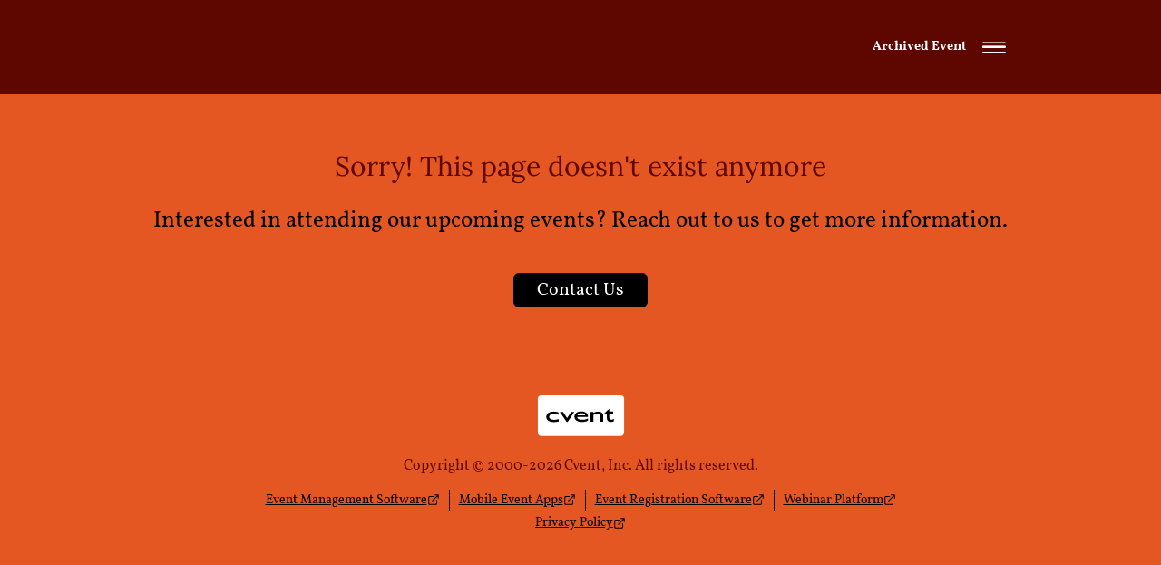

--- FILE ---
content_type: text/html;charset=utf-8
request_url: https://web.cvent.com/event/7b2b7510-5ae7-4e9f-b278-b7dcc44fb996/summary
body_size: 39041
content:
<!DOCTYPE html><html lang="en"><head><meta charSet="utf-8"/><meta name="viewport" content="width=device-width, initial-scale=1"/><link rel="stylesheet" href="https://www.cvent-assets.com/@cvent/event-guestside-app/assets/3.13.78/_next/static/css/659a9826bef8abc0.css" crossorigin="anonymous" data-precedence="next"/><link rel="stylesheet" href="https://www.cvent-assets.com/@cvent/event-guestside-app/assets/3.13.78/_next/static/css/3df5bbb868614b6f.css" crossorigin="anonymous" data-precedence="next"/><link rel="stylesheet" href="https://www.cvent-assets.com/@cvent/event-guestside-app/assets/3.13.78/_next/static/css/a682ec9b5cf3c1e9.css" crossorigin="anonymous" data-precedence="next"/><link rel="stylesheet" href="https://www.cvent-assets.com/@cvent/event-guestside-app/assets/3.13.78/_next/static/css/0cf51a4588b896dd.css" crossorigin="anonymous" data-precedence="next"/><link rel="stylesheet" href="https://www.cvent-assets.com/@cvent/event-guestside-app/assets/3.13.78/_next/static/css/0c00eca59cc7bf99.css" crossorigin="anonymous" data-precedence="next"/><link rel="stylesheet" href="https://www.cvent-assets.com/@cvent/event-guestside-app/assets/3.13.78/_next/static/css/be7dfca87cb56a74.css" crossorigin="anonymous" data-precedence="next"/><link rel="stylesheet" href="https://www.cvent-assets.com/@cvent/event-guestside-app/assets/3.13.78/_next/static/css/9319d48321d16c76.css" crossorigin="anonymous" data-precedence="next"/><link rel="preload" as="script" fetchPriority="low" href="https://www.cvent-assets.com/@cvent/event-guestside-app/assets/3.13.78/_next/static/chunks/webpack-0f264f10b9aea5b5.js" crossorigin=""/><script src="https://www.cvent-assets.com/@cvent/event-guestside-app/assets/3.13.78/_next/static/chunks/3480d7d2-ad138b235c79f9a0.js" async="" crossorigin=""></script><script src="https://www.cvent-assets.com/@cvent/event-guestside-app/assets/3.13.78/_next/static/chunks/36890-837682f544ca5401.js" async="" crossorigin=""></script><script src="https://www.cvent-assets.com/@cvent/event-guestside-app/assets/3.13.78/_next/static/chunks/main-app-21dae2c1af0abf7d.js" async="" crossorigin=""></script><script src="https://www.cvent-assets.com/@cvent/event-guestside-app/assets/3.13.78/_next/static/chunks/25790-9111d8057e1118da.js" async="" crossorigin=""></script><script src="https://www.cvent-assets.com/@cvent/event-guestside-app/assets/3.13.78/_next/static/chunks/40158-11d8c3098cffba17.js" async="" crossorigin=""></script><script src="https://www.cvent-assets.com/@cvent/event-guestside-app/assets/3.13.78/_next/static/chunks/9527-ee65e4ac5e66e8e6.js" async="" crossorigin=""></script><script src="https://www.cvent-assets.com/@cvent/event-guestside-app/assets/3.13.78/_next/static/chunks/16289-77b5cdbb04dd596b.js" async="" crossorigin=""></script><script src="https://www.cvent-assets.com/@cvent/event-guestside-app/assets/3.13.78/_next/static/chunks/17738-d9095f587fb89967.js" async="" crossorigin=""></script><script src="https://www.cvent-assets.com/@cvent/event-guestside-app/assets/3.13.78/_next/static/chunks/9655-18ae623060481739.js" async="" crossorigin=""></script><script src="https://www.cvent-assets.com/@cvent/event-guestside-app/assets/3.13.78/_next/static/chunks/69850-a5de1bb3fd430262.js" async="" crossorigin=""></script><script src="https://www.cvent-assets.com/@cvent/event-guestside-app/assets/3.13.78/_next/static/chunks/74134-f9a08b0070b64474.js" async="" crossorigin=""></script><script src="https://www.cvent-assets.com/@cvent/event-guestside-app/assets/3.13.78/_next/static/chunks/70772-1d6a96bfc754556e.js" async="" crossorigin=""></script><script src="https://www.cvent-assets.com/@cvent/event-guestside-app/assets/3.13.78/_next/static/chunks/74067-744dd1e744156275.js" async="" crossorigin=""></script><script src="https://www.cvent-assets.com/@cvent/event-guestside-app/assets/3.13.78/_next/static/chunks/89417-ab7545152e1ede55.js" async="" crossorigin=""></script><script src="https://www.cvent-assets.com/@cvent/event-guestside-app/assets/3.13.78/_next/static/chunks/26484-1b74c0467fedb015.js" async="" crossorigin=""></script><script src="https://www.cvent-assets.com/@cvent/event-guestside-app/assets/3.13.78/_next/static/chunks/app/global-error-5713072ecd7feffd.js" async="" crossorigin=""></script><script src="https://www.cvent-assets.com/@cvent/event-guestside-app/assets/3.13.78/_next/static/chunks/app/error-5c9ca1d6a98a1398.js" async="" crossorigin=""></script><script src="https://www.cvent-assets.com/@cvent/event-guestside-app/assets/3.13.78/_next/static/chunks/63144-68813a9d63ee461c.js" async="" crossorigin=""></script><script src="https://www.cvent-assets.com/@cvent/event-guestside-app/assets/3.13.78/_next/static/chunks/65231-f203de43eebfbbe6.js" async="" crossorigin=""></script><script src="https://www.cvent-assets.com/@cvent/event-guestside-app/assets/3.13.78/_next/static/chunks/15-a7ef09d496fdba8b.js" async="" crossorigin=""></script><script src="https://www.cvent-assets.com/@cvent/event-guestside-app/assets/3.13.78/_next/static/chunks/77084-914dc24d74b04a77.js" async="" crossorigin=""></script><script src="https://www.cvent-assets.com/@cvent/event-guestside-app/assets/3.13.78/_next/static/chunks/71833-43bdadc25736d910.js" async="" crossorigin=""></script><script src="https://www.cvent-assets.com/@cvent/event-guestside-app/assets/3.13.78/_next/static/chunks/37295-a19021e897a19c9b.js" async="" crossorigin=""></script><script src="https://www.cvent-assets.com/@cvent/event-guestside-app/assets/3.13.78/_next/static/chunks/96789-1fd2447f98dacd6e.js" async="" crossorigin=""></script><script src="https://www.cvent-assets.com/@cvent/event-guestside-app/assets/3.13.78/_next/static/chunks/77717-f2f60a40e609a066.js" async="" crossorigin=""></script><script src="https://www.cvent-assets.com/@cvent/event-guestside-app/assets/3.13.78/_next/static/chunks/40802-e22a1f22f73c11cc.js" async="" crossorigin=""></script><script src="https://www.cvent-assets.com/@cvent/event-guestside-app/assets/3.13.78/_next/static/chunks/95097-07c3559cf11d95e8.js" async="" crossorigin=""></script><script src="https://www.cvent-assets.com/@cvent/event-guestside-app/assets/3.13.78/_next/static/chunks/47054-f502aaddb8f6143c.js" async="" crossorigin=""></script><script src="https://www.cvent-assets.com/@cvent/event-guestside-app/assets/3.13.78/_next/static/chunks/22583-a91f27fe6a81a7d8.js" async="" crossorigin=""></script><script src="https://www.cvent-assets.com/@cvent/event-guestside-app/assets/3.13.78/_next/static/chunks/20768-18465afcde5568b8.js" async="" crossorigin=""></script><script src="https://www.cvent-assets.com/@cvent/event-guestside-app/assets/3.13.78/_next/static/chunks/52203-4c7f1b88f4252d40.js" async="" crossorigin=""></script><script src="https://www.cvent-assets.com/@cvent/event-guestside-app/assets/3.13.78/_next/static/chunks/18381-d29d9304648be7a8.js" async="" crossorigin=""></script><script src="https://www.cvent-assets.com/@cvent/event-guestside-app/assets/3.13.78/_next/static/chunks/app/event/%5BeventId%5D/layout-d9867e932436549f.js" async="" crossorigin=""></script><script src="https://www.cvent-assets.com/@cvent/event-guestside-app/assets/3.13.78/_next/static/chunks/dfbea3df-71d52d706056e136.js" async="" crossorigin=""></script><script src="https://www.cvent-assets.com/@cvent/event-guestside-app/assets/3.13.78/_next/static/chunks/16899-43377aa2e842787b.js" async="" crossorigin=""></script><script src="https://www.cvent-assets.com/@cvent/event-guestside-app/assets/3.13.78/_next/static/chunks/99072-f61355a0e1e202ae.js" async="" crossorigin=""></script><script src="https://www.cvent-assets.com/@cvent/event-guestside-app/assets/3.13.78/_next/static/chunks/14134-2727ca0ac000a341.js" async="" crossorigin=""></script><script src="https://www.cvent-assets.com/@cvent/event-guestside-app/assets/3.13.78/_next/static/chunks/42561-4b6233735849c855.js" async="" crossorigin=""></script><script src="https://www.cvent-assets.com/@cvent/event-guestside-app/assets/3.13.78/_next/static/chunks/36584-e0ee27c28b0a5c65.js" async="" crossorigin=""></script><script src="https://www.cvent-assets.com/@cvent/event-guestside-app/assets/3.13.78/_next/static/chunks/38488-bed771578581b7e8.js" async="" crossorigin=""></script><script src="https://www.cvent-assets.com/@cvent/event-guestside-app/assets/3.13.78/_next/static/chunks/86686-ffa5984a485fc8bf.js" async="" crossorigin=""></script><script src="https://www.cvent-assets.com/@cvent/event-guestside-app/assets/3.13.78/_next/static/chunks/32874-c1698db9c0d14f7e.js" async="" crossorigin=""></script><script src="https://www.cvent-assets.com/@cvent/event-guestside-app/assets/3.13.78/_next/static/chunks/72034-08671068d1af02fc.js" async="" crossorigin=""></script><script src="https://www.cvent-assets.com/@cvent/event-guestside-app/assets/3.13.78/_next/static/chunks/57208-c7352c4af83aec38.js" async="" crossorigin=""></script><script src="https://www.cvent-assets.com/@cvent/event-guestside-app/assets/3.13.78/_next/static/chunks/35189-d491c508f322eb28.js" async="" crossorigin=""></script><script src="https://www.cvent-assets.com/@cvent/event-guestside-app/assets/3.13.78/_next/static/chunks/65748-e6ef28b06850625e.js" async="" crossorigin=""></script><script src="https://www.cvent-assets.com/@cvent/event-guestside-app/assets/3.13.78/_next/static/chunks/26487-eed56a5f10ecb13d.js" async="" crossorigin=""></script><script src="https://www.cvent-assets.com/@cvent/event-guestside-app/assets/3.13.78/_next/static/chunks/28813-24353fe50b02bbe4.js" async="" crossorigin=""></script><script src="https://www.cvent-assets.com/@cvent/event-guestside-app/assets/3.13.78/_next/static/chunks/13186-ed5e0a6288ea301c.js" async="" crossorigin=""></script><script src="https://www.cvent-assets.com/@cvent/event-guestside-app/assets/3.13.78/_next/static/chunks/41603-f9b209615048bd29.js" async="" crossorigin=""></script><script src="https://www.cvent-assets.com/@cvent/event-guestside-app/assets/3.13.78/_next/static/chunks/95025-ea76153d5260a2dd.js" async="" crossorigin=""></script><script src="https://www.cvent-assets.com/@cvent/event-guestside-app/assets/3.13.78/_next/static/chunks/9692-354bc842bead41de.js" async="" crossorigin=""></script><script src="https://www.cvent-assets.com/@cvent/event-guestside-app/assets/3.13.78/_next/static/chunks/66634-635d99bd9ec678f5.js" async="" crossorigin=""></script><script src="https://www.cvent-assets.com/@cvent/event-guestside-app/assets/3.13.78/_next/static/chunks/38486-055524503152766b.js" async="" crossorigin=""></script><script src="https://www.cvent-assets.com/@cvent/event-guestside-app/assets/3.13.78/_next/static/chunks/89201-734cfeccd5056963.js" async="" crossorigin=""></script><script src="https://www.cvent-assets.com/@cvent/event-guestside-app/assets/3.13.78/_next/static/chunks/15903-9f236ef4e3cf023f.js" async="" crossorigin=""></script><script src="https://www.cvent-assets.com/@cvent/event-guestside-app/assets/3.13.78/_next/static/chunks/43604-26cd5032d4714810.js" async="" crossorigin=""></script><script src="https://www.cvent-assets.com/@cvent/event-guestside-app/assets/3.13.78/_next/static/chunks/3631-4063847f22557cef.js" async="" crossorigin=""></script><script src="https://www.cvent-assets.com/@cvent/event-guestside-app/assets/3.13.78/_next/static/chunks/95526-18615f54e05da25b.js" async="" crossorigin=""></script><script src="https://www.cvent-assets.com/@cvent/event-guestside-app/assets/3.13.78/_next/static/chunks/36992-026283aa6e1c6e08.js" async="" crossorigin=""></script><script src="https://www.cvent-assets.com/@cvent/event-guestside-app/assets/3.13.78/_next/static/chunks/31226-de4fab465308a7fa.js" async="" crossorigin=""></script><script src="https://www.cvent-assets.com/@cvent/event-guestside-app/assets/3.13.78/_next/static/chunks/33337-551395f63558004b.js" async="" crossorigin=""></script><script src="https://www.cvent-assets.com/@cvent/event-guestside-app/assets/3.13.78/_next/static/chunks/35277-d64c0b92b6387f42.js" async="" crossorigin=""></script><script src="https://www.cvent-assets.com/@cvent/event-guestside-app/assets/3.13.78/_next/static/chunks/10885-0021685fcd639efa.js" async="" crossorigin=""></script><script src="https://www.cvent-assets.com/@cvent/event-guestside-app/assets/3.13.78/_next/static/chunks/20401-2cbed8e3018fa570.js" async="" crossorigin=""></script><script src="https://www.cvent-assets.com/@cvent/event-guestside-app/assets/3.13.78/_next/static/chunks/46270-3486feb7f6a7124a.js" async="" crossorigin=""></script><script src="https://www.cvent-assets.com/@cvent/event-guestside-app/assets/3.13.78/_next/static/chunks/13943-f69188aa012739cb.js" async="" crossorigin=""></script><script src="https://www.cvent-assets.com/@cvent/event-guestside-app/assets/3.13.78/_next/static/chunks/76326-8f1d8ad9b4d8916c.js" async="" crossorigin=""></script><script src="https://www.cvent-assets.com/@cvent/event-guestside-app/assets/3.13.78/_next/static/chunks/app/event/%5BeventId%5D/%5BpageId%5D/page-f5dc81967b77d3f0.js" async="" crossorigin=""></script><link rel="preload" href="https://www.cvent-assets.com/@cvent/event-guestside-app/assets/3.13.78/_next/static/css/ea20db1dbcb5d018.css" as="style" crossorigin=""/><link rel="preload" href="https://www.cvent-assets.com/@cvent/event-guestside-app/assets/3.13.78/_next/static/css/a2e4f230fa185ea1.css" as="style" crossorigin=""/><link rel="preload" href="https://www.cvent-assets.com/@cvent/event-guestside-app/assets/3.13.78/_next/static/css/15b1e73d05ba443b.css" as="style" crossorigin=""/><link rel="preload" href="https://www.cvent-assets.com/@cvent/event-guestside-app/assets/3.13.78/_next/static/css/2c6072be94fa7fda.css" as="style" crossorigin=""/><link rel="preload" href="https://www.cvent-assets.com/@cvent/event-guestside-app/assets/3.13.78/_next/static/css/de5c73b88b552fd1.css" as="style" crossorigin=""/><link rel="preload" href="https://www.cvent-assets.com/@cvent/event-guestside-app/assets/3.13.78/_next/static/css/0e3e9bb44c489bdb.css" as="style" crossorigin=""/><link rel="preload" href="https://www.cvent-assets.com/@cvent/event-guestside-app/assets/3.13.78/_next/static/css/1b02069bfdb127aa.css" as="style" crossorigin=""/><link rel="preload" href="https://www.cvent-assets.com/@cvent/event-guestside-app/assets/3.13.78/_next/static/css/12eae3e7104d3abf.css" as="style" crossorigin=""/><link rel="preload" href="https://www.cvent-assets.com/@cvent/event-guestside-app/assets/3.13.78/_next/static/css/abbfb532ab05616d.css" as="style" crossorigin=""/><link rel="preload" href="https://www.cvent-assets.com/@cvent/event-guestside-app/assets/3.13.78/_next/static/css/f250d6ebd81733b8.css" as="style" crossorigin=""/><link rel="preload" href="https://www.cvent-assets.com/@cvent/event-guestside-app/assets/3.13.78/_next/static/css/88685dacdcfab91c.css" as="style" crossorigin=""/><link rel="preload" href="https://www.cvent-assets.com/@cvent/event-guestside-app/assets/3.13.78/_next/static/css/a0ec907c83b5f999.css" as="style" crossorigin=""/><link rel="preload" href="https://www.cvent-assets.com/@cvent/event-guestside-app/assets/3.13.78/_next/static/css/576a42e512cbc98a.css" as="style" crossorigin=""/><link rel="preload" href="https://www.cvent-assets.com/@cvent/event-guestside-app/assets/3.13.78/_next/static/css/9105e72e34458f4f.css" as="style" crossorigin=""/><link rel="preload" href="https://www.cvent-assets.com/@cvent/event-guestside-app/assets/3.13.78/_next/static/css/1654b4fa56acf7e3.css" as="style" crossorigin=""/><link rel="preload" href="https://www.cvent-assets.com/@cvent/event-guestside-app/assets/3.13.78/_next/static/css/4fcdc5705094a979.css" as="style" crossorigin=""/><link rel="preload" href="https://www.cvent-assets.com/@cvent/event-guestside-app/assets/3.13.78/_next/static/css/a0c08bfef02881a2.css" as="style" crossorigin=""/><link rel="preload" href="https://www.cvent-assets.com/@cvent/event-guestside-app/assets/3.13.78/_next/static/css/a8e6598ad56a931b.css" as="style" crossorigin=""/><link rel="preload" href="https://www.cvent-assets.com/@cvent/event-guestside-app/assets/3.13.78/_next/static/css/b83fe524bdf7469e.css" as="style" crossorigin=""/><link rel="preload" href="https://www.cvent-assets.com/@cvent/event-guestside-app/assets/3.13.78/_next/static/css/4b6452f3a63d22a5.css" as="style" crossorigin=""/><link rel="preload" href="https://www.cvent-assets.com/@cvent/event-guestside-app/assets/3.13.78/_next/static/css/78bdf885d176f983.css" as="style" crossorigin=""/><link rel="preload" href="https://www.cvent-assets.com/@cvent/event-guestside-app/assets/3.13.78/_next/static/css/41fcea74f7ed3ab1.css" as="style" crossorigin=""/><link rel="preload" href="https://www.cvent-assets.com/@cvent/event-guestside-app/assets/3.13.78/_next/static/css/f8a22837f1a25c45.css" as="style" crossorigin=""/><link rel="preload" href="https://www.cvent-assets.com/@cvent/event-guestside-app/assets/3.13.78/_next/static/css/b2d8dc0f3e9438fe.css" as="style" crossorigin=""/><link rel="preload" href="https://www.cvent-assets.com/@cvent/event-guestside-app/assets/3.13.78/_next/static/css/02df016f0d1ede81.css" as="style" crossorigin=""/><link rel="preload" href="https://www.cvent-assets.com/@cvent/event-guestside-app/assets/3.13.78/_next/static/css/d3da4037cf56457e.css" as="style" crossorigin=""/><link rel="preload" href="https://www.cvent-assets.com/@cvent/event-guestside-app/assets/3.13.78/_next/static/css/669e257a85c42ff6.css" as="style" crossorigin=""/><link rel="preload" href="https://www.cvent-assets.com/@cvent/event-guestside-app/assets/3.13.78/_next/static/css/f817745fab1d7046.css" as="style" crossorigin=""/><link rel="preload" href="https://www.cvent-assets.com/@cvent/event-guestside-app/assets/3.13.78/_next/static/css/7beb70a9c9bb9e52.css" as="style" crossorigin=""/><link rel="preload" href="https://www.cvent-assets.com/@cvent/event-guestside-app/assets/3.13.78/_next/static/css/5a80f7173783cc1c.css" as="style" crossorigin=""/><link rel="preload" href="https://www.cvent-assets.com/@cvent/event-guestside-app/assets/3.13.78/_next/static/css/7895b2206b736e20.css" as="style" crossorigin=""/><link rel="preload" href="https://www.cvent-assets.com/@cvent/event-guestside-app/assets/3.13.78/_next/static/css/441706f066145b25.css" as="style" crossorigin=""/><link rel="preload" href="https://www.cvent-assets.com/@cvent/event-guestside-app/assets/3.13.78/_next/static/css/afb9c6efc2cd41c6.css" as="style" crossorigin=""/><link rel="preload" href="https://www.cvent-assets.com/@cvent/event-guestside-app/assets/3.13.78/_next/static/css/f334b1b33b98c8e3.css" as="style" crossorigin=""/><link rel="preload" href="https://www.cvent-assets.com/@cvent/event-guestside-app/assets/3.13.78/_next/static/css/0e0b8c3d2ee4d666.css" as="style" crossorigin=""/><link rel="preload" href="https://www.cvent-assets.com/@cvent/event-guestside-app/assets/3.13.78/_next/static/css/19b2d44b51be57b7.css" as="style" crossorigin=""/><link rel="preload" href="https://www.cvent-assets.com/@cvent/event-guestside-app/assets/3.13.78/_next/static/css/dad8a9a413b80152.css" as="style" crossorigin=""/><link rel="preload" href="https://www.cvent-assets.com/@cvent/event-guestside-app/assets/3.13.78/_next/static/css/9a33a53eb4e6b75f.css" as="style" crossorigin=""/><link rel="preload" href="https://www.cvent-assets.com/@cvent/event-guestside-app/assets/3.13.78/_next/static/css/e4e340e4089e620b.css" as="style" crossorigin=""/><link rel="preload" href="https://www.cvent-assets.com/@cvent/event-guestside-app/assets/3.13.78/_next/static/css/8934f6de727578c0.css" as="style" crossorigin=""/><link rel="preload" href="https://www.cvent-assets.com/@cvent/event-guestside-app/assets/3.13.78/_next/static/css/a32f0a3f5a18fcd0.css" as="style" crossorigin=""/><link rel="preload" href="https://www.cvent-assets.com/@cvent/event-guestside-app/assets/3.13.78/_next/static/css/36bb93a4384382c0.css" as="style" crossorigin=""/><link rel="preload" href="https://www.cvent-assets.com/@cvent/event-guestside-app/assets/3.13.78/_next/static/css/4e9416fd2a934f3d.css" as="style" crossorigin=""/><link rel="preload" href="https://www.cvent-assets.com/@cvent/event-guestside-app/assets/3.13.78/_next/static/css/92b448618e30776a.css" as="style" crossorigin=""/><link rel="preload" href="https://www.cvent-assets.com/@cvent/event-guestside-app/assets/3.13.78/_next/static/css/c91a25b539b0879f.css" as="style" crossorigin=""/><link rel="preload" href="https://www.cvent-assets.com/@cvent/event-guestside-app/assets/3.13.78/_next/static/css/e1a735f84dda5c50.css" as="style" crossorigin=""/><link rel="preload" href="https://www.cvent-assets.com/@cvent/event-guestside-app/assets/3.13.78/_next/static/css/02951d876bac70ce.css" as="style" crossorigin=""/><link rel="preload" href="https://www.cvent-assets.com/@cvent/event-guestside-app/assets/3.13.78/_next/static/css/b67dcd863b02565f.css" as="style" crossorigin=""/><title>Archived Event - 61st Annual Georgia Cattlemen&#x27;s Association Convention</title><meta name="robots" content="noindex"/><script src="https://www.cvent-assets.com/@cvent/event-guestside-app/assets/3.13.78/_next/static/chunks/polyfills-42372ed130431b0a.js" crossorigin="anonymous" noModule=""></script></head><body class="carina" data-carina-theme="white"><noscript id="__next_css__DO_NOT_USE__"></noscript><!--$?--><template id="B:0"></template><div class="loading__dragContainer___d769" id="initialPageLoadSpinner"><div class="loading__outerContainer___d769"><div class="loading__container___d769"><div class="loading__outerCircle___d769 loading__circle___d769"></div></div></div></div><!--/$--><script src="https://www.cvent-assets.com/@cvent/event-guestside-app/assets/3.13.78/_next/static/chunks/webpack-0f264f10b9aea5b5.js" crossorigin="" async=""></script><script>(self.__next_f=self.__next_f||[]).push([0]);self.__next_f.push([2,null])</script><script>self.__next_f.push([1,"1:HL[\"https://www.cvent-assets.com/@cvent/event-guestside-app/assets/3.13.78/_next/static/css/659a9826bef8abc0.css\",\"style\",{\"crossOrigin\":\"\"}]\n2:HL[\"https://www.cvent-assets.com/@cvent/event-guestside-app/assets/3.13.78/_next/static/css/3df5bbb868614b6f.css\",\"style\",{\"crossOrigin\":\"\"}]\n3:HL[\"https://www.cvent-assets.com/@cvent/event-guestside-app/assets/3.13.78/_next/static/css/a682ec9b5cf3c1e9.css\",\"style\",{\"crossOrigin\":\"\"}]\n4:HL[\"https://www.cvent-assets.com/@cvent/event-guestside-app/assets/3.13.78/_next/static/css/0cf51a4588b896dd.css\",\"style\",{\"crossOrigin\":\"\"}]\n5:HL[\"https://www.cvent-assets.com/@cvent/event-guestside-app/assets/3.13.78/_next/static/css/0c00eca59cc7bf99.css\",\"style\",{\"crossOrigin\":\"\"}]\n6:HL[\"https://www.cvent-assets.com/@cvent/event-guestside-app/assets/3.13.78/_next/static/css/be7dfca87cb56a74.css\",\"style\",{\"crossOrigin\":\"\"}]\n7:HL[\"https://www.cvent-assets.com/@cvent/event-guestside-app/assets/3.13.78/_next/static/css/9319d48321d16c76.css\",\"style\",{\"crossOrigin\":\"\"}]\n8:HL[\"https://www.cvent-assets.com/@cvent/event-guestside-app/assets/3.13.78/_next/static/css/ea20db1dbcb5d018.css\",\"style\",{\"crossOrigin\":\"\"}]\n9:HL[\"https://www.cvent-assets.com/@cvent/event-guestside-app/assets/3.13.78/_next/static/css/a2e4f230fa185ea1.css\",\"style\",{\"crossOrigin\":\"\"}]\na:HL[\"https://www.cvent-assets.com/@cvent/event-guestside-app/assets/3.13.78/_next/static/css/15b1e73d05ba443b.css\",\"style\",{\"crossOrigin\":\"\"}]\nb:HL[\"https://www.cvent-assets.com/@cvent/event-guestside-app/assets/3.13.78/_next/static/css/2c6072be94fa7fda.css\",\"style\",{\"crossOrigin\":\"\"}]\nc:HL[\"https://www.cvent-assets.com/@cvent/event-guestside-app/assets/3.13.78/_next/static/css/de5c73b88b552fd1.css\",\"style\",{\"crossOrigin\":\"\"}]\nd:HL[\"https://www.cvent-assets.com/@cvent/event-guestside-app/assets/3.13.78/_next/static/css/0e3e9bb44c489bdb.css\",\"style\",{\"crossOrigin\":\"\"}]\ne:HL[\"https://www.cvent-assets.com/@cvent/event-guestside-app/assets/3.13.78/_next/static/css/1b02069bfdb127aa.css\",\"style\",{\"crossOrigin\":\"\"}]\nf:HL[\"https://www.cvent-assets.c"])</script><script>self.__next_f.push([1,"om/@cvent/event-guestside-app/assets/3.13.78/_next/static/css/12eae3e7104d3abf.css\",\"style\",{\"crossOrigin\":\"\"}]\n10:HL[\"https://www.cvent-assets.com/@cvent/event-guestside-app/assets/3.13.78/_next/static/css/abbfb532ab05616d.css\",\"style\",{\"crossOrigin\":\"\"}]\n11:HL[\"https://www.cvent-assets.com/@cvent/event-guestside-app/assets/3.13.78/_next/static/css/f250d6ebd81733b8.css\",\"style\",{\"crossOrigin\":\"\"}]\n12:HL[\"https://www.cvent-assets.com/@cvent/event-guestside-app/assets/3.13.78/_next/static/css/88685dacdcfab91c.css\",\"style\",{\"crossOrigin\":\"\"}]\n13:HL[\"https://www.cvent-assets.com/@cvent/event-guestside-app/assets/3.13.78/_next/static/css/a0ec907c83b5f999.css\",\"style\",{\"crossOrigin\":\"\"}]\n14:HL[\"https://www.cvent-assets.com/@cvent/event-guestside-app/assets/3.13.78/_next/static/css/576a42e512cbc98a.css\",\"style\",{\"crossOrigin\":\"\"}]\n15:HL[\"https://www.cvent-assets.com/@cvent/event-guestside-app/assets/3.13.78/_next/static/css/9105e72e34458f4f.css\",\"style\",{\"crossOrigin\":\"\"}]\n16:HL[\"https://www.cvent-assets.com/@cvent/event-guestside-app/assets/3.13.78/_next/static/css/1654b4fa56acf7e3.css\",\"style\",{\"crossOrigin\":\"\"}]\n17:HL[\"https://www.cvent-assets.com/@cvent/event-guestside-app/assets/3.13.78/_next/static/css/4fcdc5705094a979.css\",\"style\",{\"crossOrigin\":\"\"}]\n18:HL[\"https://www.cvent-assets.com/@cvent/event-guestside-app/assets/3.13.78/_next/static/css/a0c08bfef02881a2.css\",\"style\",{\"crossOrigin\":\"\"}]\n19:HL[\"https://www.cvent-assets.com/@cvent/event-guestside-app/assets/3.13.78/_next/static/css/a8e6598ad56a931b.css\",\"style\",{\"crossOrigin\":\"\"}]\n1a:HL[\"https://www.cvent-assets.com/@cvent/event-guestside-app/assets/3.13.78/_next/static/css/b83fe524bdf7469e.css\",\"style\",{\"crossOrigin\":\"\"}]\n1b:HL[\"https://www.cvent-assets.com/@cvent/event-guestside-app/assets/3.13.78/_next/static/css/4b6452f3a63d22a5.css\",\"style\",{\"crossOrigin\":\"\"}]\n1c:HL[\"https://www.cvent-assets.com/@cvent/event-guestside-app/assets/3.13.78/_next/static/css/78bdf885d176f983.css\",\"style\",{\"crossOrigin\":\"\"}]\n1d:HL[\"https://www.cvent-assets.com/@cvent/event-gu"])</script><script>self.__next_f.push([1,"estside-app/assets/3.13.78/_next/static/css/41fcea74f7ed3ab1.css\",\"style\",{\"crossOrigin\":\"\"}]\n1e:HL[\"https://www.cvent-assets.com/@cvent/event-guestside-app/assets/3.13.78/_next/static/css/f8a22837f1a25c45.css\",\"style\",{\"crossOrigin\":\"\"}]\n1f:HL[\"https://www.cvent-assets.com/@cvent/event-guestside-app/assets/3.13.78/_next/static/css/b2d8dc0f3e9438fe.css\",\"style\",{\"crossOrigin\":\"\"}]\n20:HL[\"https://www.cvent-assets.com/@cvent/event-guestside-app/assets/3.13.78/_next/static/css/02df016f0d1ede81.css\",\"style\",{\"crossOrigin\":\"\"}]\n21:HL[\"https://www.cvent-assets.com/@cvent/event-guestside-app/assets/3.13.78/_next/static/css/d3da4037cf56457e.css\",\"style\",{\"crossOrigin\":\"\"}]\n22:HL[\"https://www.cvent-assets.com/@cvent/event-guestside-app/assets/3.13.78/_next/static/css/669e257a85c42ff6.css\",\"style\",{\"crossOrigin\":\"\"}]\n23:HL[\"https://www.cvent-assets.com/@cvent/event-guestside-app/assets/3.13.78/_next/static/css/f817745fab1d7046.css\",\"style\",{\"crossOrigin\":\"\"}]\n24:HL[\"https://www.cvent-assets.com/@cvent/event-guestside-app/assets/3.13.78/_next/static/css/7beb70a9c9bb9e52.css\",\"style\",{\"crossOrigin\":\"\"}]\n25:HL[\"https://www.cvent-assets.com/@cvent/event-guestside-app/assets/3.13.78/_next/static/css/5a80f7173783cc1c.css\",\"style\",{\"crossOrigin\":\"\"}]\n26:HL[\"https://www.cvent-assets.com/@cvent/event-guestside-app/assets/3.13.78/_next/static/css/7895b2206b736e20.css\",\"style\",{\"crossOrigin\":\"\"}]\n27:HL[\"https://www.cvent-assets.com/@cvent/event-guestside-app/assets/3.13.78/_next/static/css/441706f066145b25.css\",\"style\",{\"crossOrigin\":\"\"}]\n28:HL[\"https://www.cvent-assets.com/@cvent/event-guestside-app/assets/3.13.78/_next/static/css/afb9c6efc2cd41c6.css\",\"style\",{\"crossOrigin\":\"\"}]\n29:HL[\"https://www.cvent-assets.com/@cvent/event-guestside-app/assets/3.13.78/_next/static/css/f334b1b33b98c8e3.css\",\"style\",{\"crossOrigin\":\"\"}]\n2a:HL[\"https://www.cvent-assets.com/@cvent/event-guestside-app/assets/3.13.78/_next/static/css/0e0b8c3d2ee4d666.css\",\"style\",{\"crossOrigin\":\"\"}]\n2b:HL[\"https://www.cvent-assets.com/@cvent/event-guestside-app/assets"])</script><script>self.__next_f.push([1,"/3.13.78/_next/static/css/19b2d44b51be57b7.css\",\"style\",{\"crossOrigin\":\"\"}]\n2c:HL[\"https://www.cvent-assets.com/@cvent/event-guestside-app/assets/3.13.78/_next/static/css/dad8a9a413b80152.css\",\"style\",{\"crossOrigin\":\"\"}]\n2d:HL[\"https://www.cvent-assets.com/@cvent/event-guestside-app/assets/3.13.78/_next/static/css/9a33a53eb4e6b75f.css\",\"style\",{\"crossOrigin\":\"\"}]\n2e:HL[\"https://www.cvent-assets.com/@cvent/event-guestside-app/assets/3.13.78/_next/static/css/e4e340e4089e620b.css\",\"style\",{\"crossOrigin\":\"\"}]\n2f:HL[\"https://www.cvent-assets.com/@cvent/event-guestside-app/assets/3.13.78/_next/static/css/8934f6de727578c0.css\",\"style\",{\"crossOrigin\":\"\"}]\n30:HL[\"https://www.cvent-assets.com/@cvent/event-guestside-app/assets/3.13.78/_next/static/css/a32f0a3f5a18fcd0.css\",\"style\",{\"crossOrigin\":\"\"}]\n31:HL[\"https://www.cvent-assets.com/@cvent/event-guestside-app/assets/3.13.78/_next/static/css/36bb93a4384382c0.css\",\"style\",{\"crossOrigin\":\"\"}]\n32:HL[\"https://www.cvent-assets.com/@cvent/event-guestside-app/assets/3.13.78/_next/static/css/4e9416fd2a934f3d.css\",\"style\",{\"crossOrigin\":\"\"}]\n33:HL[\"https://www.cvent-assets.com/@cvent/event-guestside-app/assets/3.13.78/_next/static/css/92b448618e30776a.css\",\"style\",{\"crossOrigin\":\"\"}]\n34:HL[\"https://www.cvent-assets.com/@cvent/event-guestside-app/assets/3.13.78/_next/static/css/c91a25b539b0879f.css\",\"style\",{\"crossOrigin\":\"\"}]\n35:HL[\"https://www.cvent-assets.com/@cvent/event-guestside-app/assets/3.13.78/_next/static/css/e1a735f84dda5c50.css\",\"style\",{\"crossOrigin\":\"\"}]\n36:HL[\"https://www.cvent-assets.com/@cvent/event-guestside-app/assets/3.13.78/_next/static/css/02951d876bac70ce.css\",\"style\",{\"crossOrigin\":\"\"}]\n37:HL[\"https://www.cvent-assets.com/@cvent/event-guestside-app/assets/3.13.78/_next/static/css/b67dcd863b02565f.css\",\"style\",{\"crossOrigin\":\"\"}]\n"])</script><script>self.__next_f.push([1,"38:I[23666,[],\"\"]\n3b:I[23345,[],\"\"]\n3e:I[94202,[],\"\"]\n42:I[79973,[\"25790\",\"static/chunks/25790-9111d8057e1118da.js\",\"40158\",\"static/chunks/40158-11d8c3098cffba17.js\",\"9527\",\"static/chunks/9527-ee65e4ac5e66e8e6.js\",\"16289\",\"static/chunks/16289-77b5cdbb04dd596b.js\",\"17738\",\"static/chunks/17738-d9095f587fb89967.js\",\"9655\",\"static/chunks/9655-18ae623060481739.js\",\"69850\",\"static/chunks/69850-a5de1bb3fd430262.js\",\"74134\",\"static/chunks/74134-f9a08b0070b64474.js\",\"70772\",\"static/chunks/70772-1d6a96bfc754556e.js\",\"74067\",\"static/chunks/74067-744dd1e744156275.js\",\"89417\",\"static/chunks/89417-ab7545152e1ede55.js\",\"26484\",\"static/chunks/26484-1b74c0467fedb015.js\",\"16470\",\"static/chunks/app/global-error-5713072ecd7feffd.js\"],\"default\"]\n3c:[\"eventId\",\"7b2b7510-5ae7-4e9f-b278-b7dcc44fb996\",\"d\"]\n3d:[\"pageId\",\"summary\",\"d\"]\n43:[]\n"])</script><script>self.__next_f.push([1,"0:[\"$\",\"$L38\",null,{\"buildId\":\"9EJVuBVMVKxrILXApqCr1\",\"assetPrefix\":\"https://www.cvent-assets.com/@cvent/event-guestside-app/assets/3.13.78\",\"urlParts\":[\"\",\"event\",\"7b2b7510-5ae7-4e9f-b278-b7dcc44fb996\",\"summary?environment=P2\"],\"initialTree\":[\"\",{\"children\":[\"event\",{\"children\":[[\"eventId\",\"7b2b7510-5ae7-4e9f-b278-b7dcc44fb996\",\"d\"],{\"children\":[[\"pageId\",\"summary\",\"d\"],{\"children\":[\"__PAGE__\",{}]}]}]}]},\"$undefined\",\"$undefined\",true],\"initialSeedData\":[\"\",{\"children\":[\"event\",{\"children\":[[\"eventId\",\"7b2b7510-5ae7-4e9f-b278-b7dcc44fb996\",\"d\"],{\"children\":[[\"pageId\",\"summary\",\"d\"],{\"children\":[\"__PAGE__\",{},[[\"$L39\",\"$L3a\",[[\"$\",\"link\",\"0\",{\"rel\":\"stylesheet\",\"href\":\"https://www.cvent-assets.com/@cvent/event-guestside-app/assets/3.13.78/_next/static/css/ea20db1dbcb5d018.css\",\"precedence\":\"next\",\"crossOrigin\":\"anonymous\"}],[\"$\",\"link\",\"1\",{\"rel\":\"stylesheet\",\"href\":\"https://www.cvent-assets.com/@cvent/event-guestside-app/assets/3.13.78/_next/static/css/a2e4f230fa185ea1.css\",\"precedence\":\"next\",\"crossOrigin\":\"anonymous\"}],[\"$\",\"link\",\"2\",{\"rel\":\"stylesheet\",\"href\":\"https://www.cvent-assets.com/@cvent/event-guestside-app/assets/3.13.78/_next/static/css/15b1e73d05ba443b.css\",\"precedence\":\"next\",\"crossOrigin\":\"anonymous\"}],[\"$\",\"link\",\"3\",{\"rel\":\"stylesheet\",\"href\":\"https://www.cvent-assets.com/@cvent/event-guestside-app/assets/3.13.78/_next/static/css/2c6072be94fa7fda.css\",\"precedence\":\"next\",\"crossOrigin\":\"anonymous\"}],[\"$\",\"link\",\"4\",{\"rel\":\"stylesheet\",\"href\":\"https://www.cvent-assets.com/@cvent/event-guestside-app/assets/3.13.78/_next/static/css/de5c73b88b552fd1.css\",\"precedence\":\"next\",\"crossOrigin\":\"anonymous\"}],[\"$\",\"link\",\"5\",{\"rel\":\"stylesheet\",\"href\":\"https://www.cvent-assets.com/@cvent/event-guestside-app/assets/3.13.78/_next/static/css/0e3e9bb44c489bdb.css\",\"precedence\":\"next\",\"crossOrigin\":\"anonymous\"}],[\"$\",\"link\",\"6\",{\"rel\":\"stylesheet\",\"href\":\"https://www.cvent-assets.com/@cvent/event-guestside-app/assets/3.13.78/_next/static/css/1b02069bfdb127aa.css\",\"precedence\":\"next\",\"crossOrigin\":\"anonymous\"}],[\"$\",\"link\",\"7\",{\"rel\":\"stylesheet\",\"href\":\"https://www.cvent-assets.com/@cvent/event-guestside-app/assets/3.13.78/_next/static/css/12eae3e7104d3abf.css\",\"precedence\":\"next\",\"crossOrigin\":\"anonymous\"}],[\"$\",\"link\",\"8\",{\"rel\":\"stylesheet\",\"href\":\"https://www.cvent-assets.com/@cvent/event-guestside-app/assets/3.13.78/_next/static/css/abbfb532ab05616d.css\",\"precedence\":\"next\",\"crossOrigin\":\"anonymous\"}],[\"$\",\"link\",\"9\",{\"rel\":\"stylesheet\",\"href\":\"https://www.cvent-assets.com/@cvent/event-guestside-app/assets/3.13.78/_next/static/css/f250d6ebd81733b8.css\",\"precedence\":\"next\",\"crossOrigin\":\"anonymous\"}],[\"$\",\"link\",\"10\",{\"rel\":\"stylesheet\",\"href\":\"https://www.cvent-assets.com/@cvent/event-guestside-app/assets/3.13.78/_next/static/css/88685dacdcfab91c.css\",\"precedence\":\"next\",\"crossOrigin\":\"anonymous\"}],[\"$\",\"link\",\"11\",{\"rel\":\"stylesheet\",\"href\":\"https://www.cvent-assets.com/@cvent/event-guestside-app/assets/3.13.78/_next/static/css/a0ec907c83b5f999.css\",\"precedence\":\"next\",\"crossOrigin\":\"anonymous\"}],[\"$\",\"link\",\"12\",{\"rel\":\"stylesheet\",\"href\":\"https://www.cvent-assets.com/@cvent/event-guestside-app/assets/3.13.78/_next/static/css/576a42e512cbc98a.css\",\"precedence\":\"next\",\"crossOrigin\":\"anonymous\"}],[\"$\",\"link\",\"13\",{\"rel\":\"stylesheet\",\"href\":\"https://www.cvent-assets.com/@cvent/event-guestside-app/assets/3.13.78/_next/static/css/9105e72e34458f4f.css\",\"precedence\":\"next\",\"crossOrigin\":\"anonymous\"}],[\"$\",\"link\",\"14\",{\"rel\":\"stylesheet\",\"href\":\"https://www.cvent-assets.com/@cvent/event-guestside-app/assets/3.13.78/_next/static/css/1654b4fa56acf7e3.css\",\"precedence\":\"next\",\"crossOrigin\":\"anonymous\"}],[\"$\",\"link\",\"15\",{\"rel\":\"stylesheet\",\"href\":\"https://www.cvent-assets.com/@cvent/event-guestside-app/assets/3.13.78/_next/static/css/4fcdc5705094a979.css\",\"precedence\":\"next\",\"crossOrigin\":\"anonymous\"}],[\"$\",\"link\",\"16\",{\"rel\":\"stylesheet\",\"href\":\"https://www.cvent-assets.com/@cvent/event-guestside-app/assets/3.13.78/_next/static/css/a0c08bfef02881a2.css\",\"precedence\":\"next\",\"crossOrigin\":\"anonymous\"}],[\"$\",\"link\",\"17\",{\"rel\":\"stylesheet\",\"href\":\"https://www.cvent-assets.com/@cvent/event-guestside-app/assets/3.13.78/_next/static/css/a8e6598ad56a931b.css\",\"precedence\":\"next\",\"crossOrigin\":\"anonymous\"}],[\"$\",\"link\",\"18\",{\"rel\":\"stylesheet\",\"href\":\"https://www.cvent-assets.com/@cvent/event-guestside-app/assets/3.13.78/_next/static/css/b83fe524bdf7469e.css\",\"precedence\":\"next\",\"crossOrigin\":\"anonymous\"}],[\"$\",\"link\",\"19\",{\"rel\":\"stylesheet\",\"href\":\"https://www.cvent-assets.com/@cvent/event-guestside-app/assets/3.13.78/_next/static/css/4b6452f3a63d22a5.css\",\"precedence\":\"next\",\"crossOrigin\":\"anonymous\"}],[\"$\",\"link\",\"20\",{\"rel\":\"stylesheet\",\"href\":\"https://www.cvent-assets.com/@cvent/event-guestside-app/assets/3.13.78/_next/static/css/78bdf885d176f983.css\",\"precedence\":\"next\",\"crossOrigin\":\"anonymous\"}],[\"$\",\"link\",\"21\",{\"rel\":\"stylesheet\",\"href\":\"https://www.cvent-assets.com/@cvent/event-guestside-app/assets/3.13.78/_next/static/css/41fcea74f7ed3ab1.css\",\"precedence\":\"next\",\"crossOrigin\":\"anonymous\"}],[\"$\",\"link\",\"22\",{\"rel\":\"stylesheet\",\"href\":\"https://www.cvent-assets.com/@cvent/event-guestside-app/assets/3.13.78/_next/static/css/f8a22837f1a25c45.css\",\"precedence\":\"next\",\"crossOrigin\":\"anonymous\"}],[\"$\",\"link\",\"23\",{\"rel\":\"stylesheet\",\"href\":\"https://www.cvent-assets.com/@cvent/event-guestside-app/assets/3.13.78/_next/static/css/b2d8dc0f3e9438fe.css\",\"precedence\":\"next\",\"crossOrigin\":\"anonymous\"}],[\"$\",\"link\",\"24\",{\"rel\":\"stylesheet\",\"href\":\"https://www.cvent-assets.com/@cvent/event-guestside-app/assets/3.13.78/_next/static/css/02df016f0d1ede81.css\",\"precedence\":\"next\",\"crossOrigin\":\"anonymous\"}],[\"$\",\"link\",\"25\",{\"rel\":\"stylesheet\",\"href\":\"https://www.cvent-assets.com/@cvent/event-guestside-app/assets/3.13.78/_next/static/css/d3da4037cf56457e.css\",\"precedence\":\"next\",\"crossOrigin\":\"anonymous\"}],[\"$\",\"link\",\"26\",{\"rel\":\"stylesheet\",\"href\":\"https://www.cvent-assets.com/@cvent/event-guestside-app/assets/3.13.78/_next/static/css/669e257a85c42ff6.css\",\"precedence\":\"next\",\"crossOrigin\":\"anonymous\"}],[\"$\",\"link\",\"27\",{\"rel\":\"stylesheet\",\"href\":\"https://www.cvent-assets.com/@cvent/event-guestside-app/assets/3.13.78/_next/static/css/f817745fab1d7046.css\",\"precedence\":\"next\",\"crossOrigin\":\"anonymous\"}],[\"$\",\"link\",\"28\",{\"rel\":\"stylesheet\",\"href\":\"https://www.cvent-assets.com/@cvent/event-guestside-app/assets/3.13.78/_next/static/css/7beb70a9c9bb9e52.css\",\"precedence\":\"next\",\"crossOrigin\":\"anonymous\"}],[\"$\",\"link\",\"29\",{\"rel\":\"stylesheet\",\"href\":\"https://www.cvent-assets.com/@cvent/event-guestside-app/assets/3.13.78/_next/static/css/5a80f7173783cc1c.css\",\"precedence\":\"next\",\"crossOrigin\":\"anonymous\"}],[\"$\",\"link\",\"30\",{\"rel\":\"stylesheet\",\"href\":\"https://www.cvent-assets.com/@cvent/event-guestside-app/assets/3.13.78/_next/static/css/7895b2206b736e20.css\",\"precedence\":\"next\",\"crossOrigin\":\"anonymous\"}],[\"$\",\"link\",\"31\",{\"rel\":\"stylesheet\",\"href\":\"https://www.cvent-assets.com/@cvent/event-guestside-app/assets/3.13.78/_next/static/css/441706f066145b25.css\",\"precedence\":\"next\",\"crossOrigin\":\"anonymous\"}],[\"$\",\"link\",\"32\",{\"rel\":\"stylesheet\",\"href\":\"https://www.cvent-assets.com/@cvent/event-guestside-app/assets/3.13.78/_next/static/css/afb9c6efc2cd41c6.css\",\"precedence\":\"next\",\"crossOrigin\":\"anonymous\"}],[\"$\",\"link\",\"33\",{\"rel\":\"stylesheet\",\"href\":\"https://www.cvent-assets.com/@cvent/event-guestside-app/assets/3.13.78/_next/static/css/f334b1b33b98c8e3.css\",\"precedence\":\"next\",\"crossOrigin\":\"anonymous\"}],[\"$\",\"link\",\"34\",{\"rel\":\"stylesheet\",\"href\":\"https://www.cvent-assets.com/@cvent/event-guestside-app/assets/3.13.78/_next/static/css/0e0b8c3d2ee4d666.css\",\"precedence\":\"next\",\"crossOrigin\":\"anonymous\"}],[\"$\",\"link\",\"35\",{\"rel\":\"stylesheet\",\"href\":\"https://www.cvent-assets.com/@cvent/event-guestside-app/assets/3.13.78/_next/static/css/19b2d44b51be57b7.css\",\"precedence\":\"next\",\"crossOrigin\":\"anonymous\"}],[\"$\",\"link\",\"36\",{\"rel\":\"stylesheet\",\"href\":\"https://www.cvent-assets.com/@cvent/event-guestside-app/assets/3.13.78/_next/static/css/dad8a9a413b80152.css\",\"precedence\":\"next\",\"crossOrigin\":\"anonymous\"}],[\"$\",\"link\",\"37\",{\"rel\":\"stylesheet\",\"href\":\"https://www.cvent-assets.com/@cvent/event-guestside-app/assets/3.13.78/_next/static/css/9a33a53eb4e6b75f.css\",\"precedence\":\"next\",\"crossOrigin\":\"anonymous\"}],[\"$\",\"link\",\"38\",{\"rel\":\"stylesheet\",\"href\":\"https://www.cvent-assets.com/@cvent/event-guestside-app/assets/3.13.78/_next/static/css/e4e340e4089e620b.css\",\"precedence\":\"next\",\"crossOrigin\":\"anonymous\"}],[\"$\",\"link\",\"39\",{\"rel\":\"stylesheet\",\"href\":\"https://www.cvent-assets.com/@cvent/event-guestside-app/assets/3.13.78/_next/static/css/8934f6de727578c0.css\",\"precedence\":\"next\",\"crossOrigin\":\"anonymous\"}],[\"$\",\"link\",\"40\",{\"rel\":\"stylesheet\",\"href\":\"https://www.cvent-assets.com/@cvent/event-guestside-app/assets/3.13.78/_next/static/css/a32f0a3f5a18fcd0.css\",\"precedence\":\"next\",\"crossOrigin\":\"anonymous\"}],[\"$\",\"link\",\"41\",{\"rel\":\"stylesheet\",\"href\":\"https://www.cvent-assets.com/@cvent/event-guestside-app/assets/3.13.78/_next/static/css/36bb93a4384382c0.css\",\"precedence\":\"next\",\"crossOrigin\":\"anonymous\"}],[\"$\",\"link\",\"42\",{\"rel\":\"stylesheet\",\"href\":\"https://www.cvent-assets.com/@cvent/event-guestside-app/assets/3.13.78/_next/static/css/4e9416fd2a934f3d.css\",\"precedence\":\"next\",\"crossOrigin\":\"anonymous\"}],[\"$\",\"link\",\"43\",{\"rel\":\"stylesheet\",\"href\":\"https://www.cvent-assets.com/@cvent/event-guestside-app/assets/3.13.78/_next/static/css/92b448618e30776a.css\",\"precedence\":\"next\",\"crossOrigin\":\"anonymous\"}],[\"$\",\"link\",\"44\",{\"rel\":\"stylesheet\",\"href\":\"https://www.cvent-assets.com/@cvent/event-guestside-app/assets/3.13.78/_next/static/css/c91a25b539b0879f.css\",\"precedence\":\"next\",\"crossOrigin\":\"anonymous\"}],[\"$\",\"link\",\"45\",{\"rel\":\"stylesheet\",\"href\":\"https://www.cvent-assets.com/@cvent/event-guestside-app/assets/3.13.78/_next/static/css/e1a735f84dda5c50.css\",\"precedence\":\"next\",\"crossOrigin\":\"anonymous\"}],[\"$\",\"link\",\"46\",{\"rel\":\"stylesheet\",\"href\":\"https://www.cvent-assets.com/@cvent/event-guestside-app/assets/3.13.78/_next/static/css/02951d876bac70ce.css\",\"precedence\":\"next\",\"crossOrigin\":\"anonymous\"}],[\"$\",\"link\",\"47\",{\"rel\":\"stylesheet\",\"href\":\"https://www.cvent-assets.com/@cvent/event-guestside-app/assets/3.13.78/_next/static/css/b67dcd863b02565f.css\",\"precedence\":\"next\",\"crossOrigin\":\"anonymous\"}]]],null],null]},[null,[\"$\",\"$L3b\",null,{\"parallelRouterKey\":\"children\",\"segmentPath\":[\"children\",\"event\",\"children\",\"$3c\",\"children\",\"$3d\",\"children\"],\"error\":\"$undefined\",\"errorStyles\":\"$undefined\",\"errorScripts\":\"$undefined\",\"template\":[\"$\",\"$L3e\",null,{}],\"templateStyles\":\"$undefined\",\"templateScripts\":\"$undefined\",\"notFound\":\"$undefined\",\"notFoundStyles\":\"$undefined\"}]],null]},[[[[\"$\",\"link\",\"0\",{\"rel\":\"stylesheet\",\"href\":\"https://www.cvent-assets.com/@cvent/event-guestside-app/assets/3.13.78/_next/static/css/0cf51a4588b896dd.css\",\"precedence\":\"next\",\"crossOrigin\":\"anonymous\"}],[\"$\",\"link\",\"1\",{\"rel\":\"stylesheet\",\"href\":\"https://www.cvent-assets.com/@cvent/event-guestside-app/assets/3.13.78/_next/static/css/0c00eca59cc7bf99.css\",\"precedence\":\"next\",\"crossOrigin\":\"anonymous\"}],[\"$\",\"link\",\"2\",{\"rel\":\"stylesheet\",\"href\":\"https://www.cvent-assets.com/@cvent/event-guestside-app/assets/3.13.78/_next/static/css/be7dfca87cb56a74.css\",\"precedence\":\"next\",\"crossOrigin\":\"anonymous\"}],[\"$\",\"link\",\"3\",{\"rel\":\"stylesheet\",\"href\":\"https://www.cvent-assets.com/@cvent/event-guestside-app/assets/3.13.78/_next/static/css/9319d48321d16c76.css\",\"precedence\":\"next\",\"crossOrigin\":\"anonymous\"}]],\"$L3f\"],null],null]},[null,[\"$\",\"$L3b\",null,{\"parallelRouterKey\":\"children\",\"segmentPath\":[\"children\",\"event\",\"children\"],\"error\":\"$undefined\",\"errorStyles\":\"$undefined\",\"errorScripts\":\"$undefined\",\"template\":[\"$\",\"$L3e\",null,{}],\"templateStyles\":\"$undefined\",\"templateScripts\":\"$undefined\",\"notFound\":\"$undefined\",\"notFoundStyles\":\"$undefined\"}]],[[\"$\",\"div\",null,{\"className\":\"loading__dragContainer___d769\",\"id\":\"initialPageLoadSpinner\",\"children\":[\"$\",\"div\",null,{\"className\":\"loading__outerContainer___d769\",\"children\":[\"$\",\"div\",null,{\"className\":\"loading__container___d769\",\"children\":[\"$\",\"div\",null,{\"className\":\"loading__outerCircle___d769 loading__circle___d769\"}]}]}]}],[[\"$\",\"link\",\"0\",{\"rel\":\"stylesheet\",\"href\":\"https://www.cvent-assets.com/@cvent/event-guestside-app/assets/3.13.78/_next/static/css/be7dfca87cb56a74.css\",\"precedence\":\"next\",\"crossOrigin\":\"anonymous\"}]],[]]]},[[[[\"$\",\"link\",\"0\",{\"rel\":\"stylesheet\",\"href\":\"https://www.cvent-assets.com/@cvent/event-guestside-app/assets/3.13.78/_next/static/css/659a9826bef8abc0.css\",\"precedence\":\"next\",\"crossOrigin\":\"anonymous\"}],[\"$\",\"link\",\"1\",{\"rel\":\"stylesheet\",\"href\":\"https://www.cvent-assets.com/@cvent/event-guestside-app/assets/3.13.78/_next/static/css/3df5bbb868614b6f.css\",\"precedence\":\"next\",\"crossOrigin\":\"anonymous\"}],[\"$\",\"link\",\"2\",{\"rel\":\"stylesheet\",\"href\":\"https://www.cvent-assets.com/@cvent/event-guestside-app/assets/3.13.78/_next/static/css/a682ec9b5cf3c1e9.css\",\"precedence\":\"next\",\"crossOrigin\":\"anonymous\"}]],\"$L40\"],null],null],\"couldBeIntercepted\":false,\"initialHead\":[null,\"$L41\"],\"globalErrorComponent\":\"$42\",\"missingSlots\":\"$W43\"}]\n"])</script><script>self.__next_f.push([1,"44:I[97534,[\"25790\",\"static/chunks/25790-9111d8057e1118da.js\",\"40158\",\"static/chunks/40158-11d8c3098cffba17.js\",\"9527\",\"static/chunks/9527-ee65e4ac5e66e8e6.js\",\"16289\",\"static/chunks/16289-77b5cdbb04dd596b.js\",\"17738\",\"static/chunks/17738-d9095f587fb89967.js\",\"9655\",\"static/chunks/9655-18ae623060481739.js\",\"69850\",\"static/chunks/69850-a5de1bb3fd430262.js\",\"74134\",\"static/chunks/74134-f9a08b0070b64474.js\",\"70772\",\"static/chunks/70772-1d6a96bfc754556e.js\",\"74067\",\"static/chunks/74067-744dd1e744156275.js\",\"89417\",\"static/chunks/89417-ab7545152e1ede55.js\",\"26484\",\"static/chunks/26484-1b74c0467fedb015.js\",\"97601\",\"static/chunks/app/error-5c9ca1d6a98a1398.js\"],\"default\"]\n40:[\"$\",\"html\",null,{\"lang\":\"en\",\"children\":[\"$\",\"body\",null,{\"className\":\"carina\",\"data-carina-theme\":\"white\",\"children\":[[\"$\",\"noscript\",null,{\"id\":\"__next_css__DO_NOT_USE__\"}],[\"$\",\"$L3b\",null,{\"parallelRouterKey\":\"children\",\"segmentPath\":[\"children\"],\"error\":\"$44\",\"errorStyles\":[],\"errorScripts\":[],\"template\":[\"$\",\"$L3e\",null,{}],\"templateStyles\":\"$undefined\",\"templateScripts\":\"$undefined\",\"notFound\":\"$L45\",\"notFoundStyles\":[[\"$\",\"link\",\"0\",{\"rel\":\"stylesheet\",\"href\":\"https://www.cvent-assets.com/@cvent/event-guestside-app/assets/3.13.78/_next/static/css/abbfb532ab05616d.css\",\"precedence\":\"next\",\"crossOrigin\":\"anonymous\"}],[\"$\",\"link\",\"1\",{\"rel\":\"stylesheet\",\"href\":\"https://www.cvent-assets.com/@cvent/event-guestside-app/assets/3.13.78/_next/static/css/0cf51a4588b896dd.css\",\"precedence\":\"next\",\"crossOrigin\":\"anonymous\"}],[\"$\",\"link\",\"2\",{\"rel\":\"stylesheet\",\"href\":\"https://www.cvent-assets.com/@cvent/event-guestside-app/assets/3.13.78/_next/static/css/0c00eca59cc7bf99.css\",\"precedence\":\"next\",\"crossOrigin\":\"anonymous\"}],[\"$\",\"link\",\"3\",{\"rel\":\"stylesheet\",\"href\":\"https://www.cvent-assets.com/@cvent/event-guestside-app/assets/3.13.78/_next/static/css/be7dfca87cb56a74.css\",\"precedence\":\"next\",\"crossOrigin\":\"anonymous\"}],[\"$\",\"link\",\"4\",{\"rel\":\"stylesheet\",\"href\":\"https://www.cvent-assets.com/@cvent/event-guestside-app/assets/3.13.78/_next/static/css/9"])</script><script>self.__next_f.push([1,"105e72e34458f4f.css\",\"precedence\":\"next\",\"crossOrigin\":\"anonymous\"}],[\"$\",\"link\",\"5\",{\"rel\":\"stylesheet\",\"href\":\"https://www.cvent-assets.com/@cvent/event-guestside-app/assets/3.13.78/_next/static/css/1654b4fa56acf7e3.css\",\"precedence\":\"next\",\"crossOrigin\":\"anonymous\"}]]}]]}]}]\n"])</script><script>self.__next_f.push([1,"46:I[89354,[\"25790\",\"static/chunks/25790-9111d8057e1118da.js\",\"40158\",\"static/chunks/40158-11d8c3098cffba17.js\",\"9527\",\"static/chunks/9527-ee65e4ac5e66e8e6.js\",\"16289\",\"static/chunks/16289-77b5cdbb04dd596b.js\",\"17738\",\"static/chunks/17738-d9095f587fb89967.js\",\"9655\",\"static/chunks/9655-18ae623060481739.js\",\"69850\",\"static/chunks/69850-a5de1bb3fd430262.js\",\"63144\",\"static/chunks/63144-68813a9d63ee461c.js\",\"65231\",\"static/chunks/65231-f203de43eebfbbe6.js\",\"15\",\"static/chunks/15-a7ef09d496fdba8b.js\",\"77084\",\"static/chunks/77084-914dc24d74b04a77.js\",\"71833\",\"static/chunks/71833-43bdadc25736d910.js\",\"37295\",\"static/chunks/37295-a19021e897a19c9b.js\",\"74067\",\"static/chunks/74067-744dd1e744156275.js\",\"96789\",\"static/chunks/96789-1fd2447f98dacd6e.js\",\"77717\",\"static/chunks/77717-f2f60a40e609a066.js\",\"40802\",\"static/chunks/40802-e22a1f22f73c11cc.js\",\"95097\",\"static/chunks/95097-07c3559cf11d95e8.js\",\"47054\",\"static/chunks/47054-f502aaddb8f6143c.js\",\"22583\",\"static/chunks/22583-a91f27fe6a81a7d8.js\",\"20768\",\"static/chunks/20768-18465afcde5568b8.js\",\"52203\",\"static/chunks/52203-4c7f1b88f4252d40.js\",\"18381\",\"static/chunks/18381-d29d9304648be7a8.js\",\"95540\",\"static/chunks/app/event/%5BeventId%5D/layout-d9867e932436549f.js\"],\"default\"]\n45:[\"$\",\"main\",null,{\"className\":\"notFound__font___38fc\",\"children\":[\"$\",\"article\",null,{\"className\":\"notFound__notFoundContent___38fc\",\"children\":[[\"$\",\"span\",null,{\"className\":\"notFound__notFoundIcon___38fc\",\"children\":[\"$\",\"svg\",null,{\"focusable\":\"false\",\"xmlns\":\"http://www.w3.org/2000/svg\",\"viewBox\":\"0 0 32 32\",\"style\":{\"width\":\"1rem\",\"height\":\"1rem\"},\"role\":\"img\",\"aria-hidden\":false,\"children\":[[\"$\",\"title\",null,{\"children\":\"Not found\"}],[\"$\",\"g\",null,{\"style\":{\"fill\":\"#799ec2\"},\"children\":[\"$\",\"svg\",null,{\"viewBox\":\"0 0 24 24\",\"children\":[\"$\",\"path\",null,{\"d\":\"M15.883 1.007L16 1a1 1 0 01.993.883L17 2v1h2a3 3 0 013 3v2.966l.005.084c0 .029 0 .056-.003.084L22 20a3 3 0 01-3 3H5a3 3 0 01-3-3V6a3 3 0 013-3h2V2a1 1 0 01.883-.993L8 1a1 1 0 01.993.883L9 2v1h6V2a1 1 0 01.883-.993L16 1zM20 10.05H4V20a1 "])</script><script>self.__next_f.push([1,"1 0 001 1h14a1 1 0 001-1v-9.95zm-7.103 2.507l.649 1.315 1.451.211a1 1 0 01.554 1.706l-1.05 1.024.248 1.445a1 1 0 01-1.451 1.054L12 18.63l-1.298.682a1 1 0 01-1.451-1.054l.248-1.445-1.05-1.024a1 1 0 01.554-1.706l1.451-.21.65-1.316a1 1 0 011.793 0zM7 5H5a1 1 0 00-1 1v2.05h16V6a1 1 0 00-1-1h-2v1a1 1 0 01-.883.993L16 7a1 1 0 01-.993-.883L15 6V5H9v1a1 1 0 01-.883.993L8 7a1 1 0 01-.993-.883L7 6V5z\",\"fillRule\":\"nonzero\"}]}]}]]}]}],[\"$\",\"h1\",null,{\"children\":[\"$\",\"b\",null,{\"children\":\"Hmm...\"}]}],[\"$\",\"p\",null,{\"className\":\"notFound__notFoundSubheading___38fc\",\"children\":\"It looks like we don't have a record of that event. We suggest reaching out to the planner for more information.\"}],[\"$\",\"$L46\",null,{\"children\":\"$L47\"}]]}]}]\n"])</script><script>self.__next_f.push([1,"48:I[25421,[\"76854\",\"static/chunks/dfbea3df-71d52d706056e136.js\",\"16899\",\"static/chunks/16899-43377aa2e842787b.js\",\"25790\",\"static/chunks/25790-9111d8057e1118da.js\",\"40158\",\"static/chunks/40158-11d8c3098cffba17.js\",\"99072\",\"static/chunks/99072-f61355a0e1e202ae.js\",\"9527\",\"static/chunks/9527-ee65e4ac5e66e8e6.js\",\"14134\",\"static/chunks/14134-2727ca0ac000a341.js\",\"16289\",\"static/chunks/16289-77b5cdbb04dd596b.js\",\"42561\",\"static/chunks/42561-4b6233735849c855.js\",\"17738\",\"static/chunks/17738-d9095f587fb89967.js\",\"9655\",\"static/chunks/9655-18ae623060481739.js\",\"63144\",\"static/chunks/63144-68813a9d63ee461c.js\",\"65231\",\"static/chunks/65231-f203de43eebfbbe6.js\",\"15\",\"static/chunks/15-a7ef09d496fdba8b.js\",\"36584\",\"static/chunks/36584-e0ee27c28b0a5c65.js\",\"74134\",\"static/chunks/74134-f9a08b0070b64474.js\",\"77084\",\"static/chunks/77084-914dc24d74b04a77.js\",\"71833\",\"static/chunks/71833-43bdadc25736d910.js\",\"38488\",\"static/chunks/38488-bed771578581b7e8.js\",\"37295\",\"static/chunks/37295-a19021e897a19c9b.js\",\"70772\",\"static/chunks/70772-1d6a96bfc754556e.js\",\"86686\",\"static/chunks/86686-ffa5984a485fc8bf.js\",\"32874\",\"static/chunks/32874-c1698db9c0d14f7e.js\",\"96789\",\"static/chunks/96789-1fd2447f98dacd6e.js\",\"72034\",\"static/chunks/72034-08671068d1af02fc.js\",\"57208\",\"static/chunks/57208-c7352c4af83aec38.js\",\"35189\",\"static/chunks/35189-d491c508f322eb28.js\",\"65748\",\"static/chunks/65748-e6ef28b06850625e.js\",\"26487\",\"static/chunks/26487-eed56a5f10ecb13d.js\",\"28813\",\"static/chunks/28813-24353fe50b02bbe4.js\",\"13186\",\"static/chunks/13186-ed5e0a6288ea301c.js\",\"41603\",\"static/chunks/41603-f9b209615048bd29.js\",\"95025\",\"static/chunks/95025-ea76153d5260a2dd.js\",\"9692\",\"static/chunks/9692-354bc842bead41de.js\",\"66634\",\"static/chunks/66634-635d99bd9ec678f5.js\",\"38486\",\"static/chunks/38486-055524503152766b.js\",\"89201\",\"static/chunks/89201-734cfeccd5056963.js\",\"47054\",\"static/chunks/47054-f502aaddb8f6143c.js\",\"22583\",\"static/chunks/22583-a91f27fe6a81a7d8.js\",\"20768\",\"static/chunks/20768-18465afcde5568b8.js\",\"52203\",\"static/chunks/52203-4c7f1b88f4252d40.js\",\"15903\",\"static/chunks/15903-9f236ef4e3cf023f.js\",\"43604\",\"static/chunks/43604-26cd5032d4714810.js\",\"3631\",\"static/chunks/3631-4063847f22557cef.js\",\"95526\",\"static/chunks/95526-18615f54e05da25b.js\",\"36992\",\"static/chunks/36992-026283aa6e1c6e08.js\",\"31226\",\"static/chunks/31226-de4fab465308a7fa.js\",\"33337\",\"static/chunks/33337-551395f63558004b.js\",\"35277\",\"static/chunks/35277-d64c0b92b6387f42.js\",\"10885\",\"static/chunks/10885-0021685fcd639efa.js\",\"20401\",\"static/chunks/20401-2cbed8e3018fa570.js\",\"46270\",\"static/chunks/46270-3486feb7f6a7124a.js\",\"13943\",\"static/chunks/13943-f69188aa012739cb.js\",\"76326\",\"static/chunks/76326-8f1d8ad9b4d8916c.js\",\"51933\",\"static/chunks/app/event/%5BeventId%5D/%5BpageId%5D/page-f5dc81967b77d3f0.js\"],\"RegisterTranslations\"]\n"])</script><script>self.__next_f.push([1,"47:[\"$\",\"footer\",null,{\"className\":\"Footer__container___4ebb\",\"style\":{},\"children\":[\"$\",\"$L48\",null,{\"translations\":{\"EventGuestSide_StandardDialog_FallbackText_Close__resx\":\"Close\",\"EventWidgets_Ccpa_CCPALinkText__resx\":\"Do Not Sell or Share My Personal Information\",\"EventWidget_FirstName_Field__resx\":\"First Name: {firstName}\",\"EventWidget_LastName_Field__resx\":\"Last Name: {lastName}\",\"EventWidget_Email_Field__resx\":\"Email Address: {emailAddress}\",\"EventWidgets_VerifyDetails_CCPA__resx\":\"Please verify your contact information. If something looks incorrect, contact the event planner.\",\"EventWidgets_Fields_FirstName__resx\":\"First Name\",\"EventWidgets_Fields_LastName__resx\":\"Last Name\",\"EventWidgets_Fields_EmailAddress__resx\":\"Email Address\",\"EventGuestSide_Manage_Cookie_Preferences_Link_resx\":\"Manage Cookie Preferences\"},\"children\":[false,\"$undefined\",\"$undefined\",[\"$\",\"ul\",null,{\"className\":\"Footer__marketingLinks___4ebb\",\"style\":{},\"children\":[[\"$\",\"li\",\"eventManagementSoftware\",{\"className\":\"Footer__list___4ebb\",\"style\":{},\"children\":[\"$\",\"a\",null,{\"className\":\"Footer__link___4ebb\",\"style\":{},\"href\":\"https://www.cvent.com/en/event-management-software\",\"target\":\"_blank\",\"children\":[\"Event Management Software\",[\"$\",\"span\",null,{\"className\":\"Footer__externalLinkIcon___4ebb\",\"style\":{},\"children\":[\"$\",\"svg\",null,{\"focusable\":\"false\",\"xmlns\":\"http://www.w3.org/2000/svg\",\"viewBox\":\"0 0 32 32\",\"style\":{\"width\":\"0.875rem\",\"height\":\"0.875rem\"},\"role\":\"img\",\"aria-hidden\":false,\"children\":[[\"$\",\"title\",null,{\"children\":\"(Opens in a new tab)\"}],[\"$\",\"g\",null,{\"style\":{\"fill\":\"black\"},\"children\":[\"$\",\"svg\",null,{\"viewBox\":\"0 0 24 24\",\"children\":[[\"$\",\"path\",null,{\"d\":\"M18 12c-.6 0-1 .4-1 1v6c0 .6-.4 1-1 1H5c-.6 0-1-.4-1-1V8c0-.6.4-1 1-1h6c.6 0 1-.4 1-1s-.4-1-1-1H5C3.3 5 2 6.3 2 8v11c0 1.7 1.3 3 3 3h11c1.7 0 3-1.3 3-3v-6c0-.6-.4-1-1-1zm3.9-9.4c-.1-.2-.3-.4-.5-.5-.1-.1-.3-.1-.4-.1h-6c-.6 0-1 .4-1 1s.4 1 1 1h3.6l-9.3 9.3c-.4.4-.4 1 0 1.4.2.2.4.3.7.3.3 0 .5-.1.7-.3L20 5.4V9c0 .6.4 1 1 1s1-.4 1-1V3c0-.1 0-.3-.1-.4z\"}],[\"$\",\"g\",null,{\"fillRule\":\"evenodd\",\"children\":[[\"$\",\"use\",null,{}],[\"$\",\"use\",null,{\"fillRule\":\"nonzero\"}]]}]]}]}]]}]}]]}]}],\"$undefined\",[\"$\",\"li\",\"inquisium\",{\"className\":\"Footer__list___4ebb\",\"style\":{},\"children\":[\"$\",\"a\",null,{\"className\":\"Footer__link___4ebb\",\"style\":{},\"href\":\"https://www.cvent.com/en/event-marketing-management/online-survey-software\",\"target\":\"_blank\",\"children\":[\"Survey Software\",[\"$\",\"span\",null,{\"className\":\"Footer__externalLinkIcon___4ebb\",\"style\":{},\"children\":[\"$\",\"svg\",null,{\"focusable\":\"false\",\"xmlns\":\"http://www.w3.org/2000/svg\",\"viewBox\":\"0 0 32 32\",\"style\":{\"width\":\"0.875rem\",\"height\":\"0.875rem\"},\"role\":\"img\",\"aria-hidden\":false,\"children\":[[\"$\",\"title\",null,{\"children\":\"(Opens in a new tab)\"}],[\"$\",\"g\",null,{\"style\":{\"fill\":\"black\"},\"children\":[\"$\",\"svg\",null,{\"viewBox\":\"0 0 24 24\",\"children\":[[\"$\",\"path\",null,{\"d\":\"M18 12c-.6 0-1 .4-1 1v6c0 .6-.4 1-1 1H5c-.6 0-1-.4-1-1V8c0-.6.4-1 1-1h6c.6 0 1-.4 1-1s-.4-1-1-1H5C3.3 5 2 6.3 2 8v11c0 1.7 1.3 3 3 3h11c1.7 0 3-1.3 3-3v-6c0-.6-.4-1-1-1zm3.9-9.4c-.1-.2-.3-.4-.5-.5-.1-.1-.3-.1-.4-.1h-6c-.6 0-1 .4-1 1s.4 1 1 1h3.6l-9.3 9.3c-.4.4-.4 1 0 1.4.2.2.4.3.7.3.3 0 .5-.1.7-.3L20 5.4V9c0 .6.4 1 1 1s1-.4 1-1V3c0-.1 0-.3-.1-.4z\"}],[\"$\",\"g\",null,{\"fillRule\":\"evenodd\",\"children\":[[\"$\",\"use\",null,{}],[\"$\",\"use\",null,{\"fillRule\":\"nonzero\"}]]}]]}]}]]}]}]]}]}],[\"$\",\"li\",\"eventVenues\",{\"className\":\"Footer__list___4ebb\",\"style\":{},\"children\":[\"$\",\"a\",null,{\"className\":\"Footer__link___4ebb\",\"style\":{},\"href\":\"https://www.cvent.com/venues/\",\"target\":\"_blank\",\"children\":[\"Event Venues\",[\"$\",\"span\",null,{\"className\":\"Footer__externalLinkIcon___4ebb\",\"style\":{},\"children\":[\"$\",\"svg\",null,{\"focusable\":\"false\",\"xmlns\":\"http://www.w3.org/2000/svg\",\"viewBox\":\"0 0 32 32\",\"style\":{\"width\":\"0.875rem\",\"height\":\"0.875rem\"},\"role\":\"img\",\"aria-hidden\":false,\"children\":[[\"$\",\"title\",null,{\"children\":\"(Opens in a new tab)\"}],[\"$\",\"g\",null,{\"style\":{\"fill\":\"black\"},\"children\":[\"$\",\"svg\",null,{\"viewBox\":\"0 0 24 24\",\"children\":[[\"$\",\"path\",null,{\"d\":\"M18 12c-.6 0-1 .4-1 1v6c0 .6-.4 1-1 1H5c-.6 0-1-.4-1-1V8c0-.6.4-1 1-1h6c.6 0 1-.4 1-1s-.4-1-1-1H5C3.3 5 2 6.3 2 8v11c0 1.7 1.3 3 3 3h11c1.7 0 3-1.3 3-3v-6c0-.6-.4-1-1-1zm3.9-9.4c-.1-.2-.3-.4-.5-.5-.1-.1-.3-.1-.4-.1h-6c-.6 0-1 .4-1 1s.4 1 1 1h3.6l-9.3 9.3c-.4.4-.4 1 0 1.4.2.2.4.3.7.3.3 0 .5-.1.7-.3L20 5.4V9c0 .6.4 1 1 1s1-.4 1-1V3c0-.1 0-.3-.1-.4z\"}],[\"$\",\"g\",null,{\"fillRule\":\"evenodd\",\"children\":[[\"$\",\"use\",null,{}],[\"$\",\"use\",null,{\"fillRule\":\"nonzero\"}]]}]]}]}]]}]}]]}]}],\"$undefined\",\"$undefined\",\"$undefined\",\"$undefined\"]}],[\"$\",\"ul\",null,{\"className\":\"Footer__policyLinks___4ebb\",\"style\":{},\"children\":[[\"$\",\"li\",\"privacyPolicy\",{\"className\":\"Footer__list___4ebb\",\"style\":{},\"children\":[\"$\",\"a\",null,{\"className\":\"Footer__link___4ebb\",\"style\":{},\"href\":\"https://www.cvent.com/en/privacy-policy.shtml\",\"target\":\"_blank\",\"children\":[\"Privacy Policy\",[\"$\",\"span\",null,{\"className\":\"Footer__externalLinkIcon___4ebb\",\"style\":{},\"children\":[\"$\",\"svg\",null,{\"focusable\":\"false\",\"xmlns\":\"http://www.w3.org/2000/svg\",\"viewBox\":\"0 0 32 32\",\"style\":{\"width\":\"0.875rem\",\"height\":\"0.875rem\"},\"role\":\"img\",\"aria-hidden\":false,\"children\":[[\"$\",\"title\",null,{\"children\":\"(Opens in a new tab)\"}],[\"$\",\"g\",null,{\"style\":{\"fill\":\"black\"},\"children\":[\"$\",\"svg\",null,{\"viewBox\":\"0 0 24 24\",\"children\":[[\"$\",\"path\",null,{\"d\":\"M18 12c-.6 0-1 .4-1 1v6c0 .6-.4 1-1 1H5c-.6 0-1-.4-1-1V8c0-.6.4-1 1-1h6c.6 0 1-.4 1-1s-.4-1-1-1H5C3.3 5 2 6.3 2 8v11c0 1.7 1.3 3 3 3h11c1.7 0 3-1.3 3-3v-6c0-.6-.4-1-1-1zm3.9-9.4c-.1-.2-.3-.4-.5-.5-.1-.1-.3-.1-.4-.1h-6c-.6 0-1 .4-1 1s.4 1 1 1h3.6l-9.3 9.3c-.4.4-.4 1 0 1.4.2.2.4.3.7.3.3 0 .5-.1.7-.3L20 5.4V9c0 .6.4 1 1 1s1-.4 1-1V3c0-.1 0-.3-.1-.4z\"}],[\"$\",\"g\",null,{\"fillRule\":\"evenodd\",\"children\":[[\"$\",\"use\",null,{}],[\"$\",\"use\",null,{\"fillRule\":\"nonzero\"}]]}]]}]}]]}]}]]}]}]]}]]}]}]\n"])</script><script>self.__next_f.push([1,"49:\"$Sreact.fragment\"\n4a:[[\"$\",\"meta\",\"0\",{\"name\":\"viewport\",\"content\":\"width=device-width, initial-scale=1\"}],[\"$\",\"meta\",\"1\",{\"charSet\":\"utf-8\"}],[\"$\",\"title\",\"2\",{\"children\":\"Archived Event - 61st Annual Georgia Cattlemen's Association Convention\"}],[\"$\",\"meta\",\"3\",{\"name\":\"robots\",\"content\":\"noindex\"}]]\n41:[\"$\",\"$49\",\"jxiuZLcKfb87rU2K5J2V5\",{\"children\":\"$4a\"}]\n39:null\n"])</script><script>self.__next_f.push([1,"4b:I[69198,[\"25790\",\"static/chunks/25790-9111d8057e1118da.js\",\"40158\",\"static/chunks/40158-11d8c3098cffba17.js\",\"9527\",\"static/chunks/9527-ee65e4ac5e66e8e6.js\",\"16289\",\"static/chunks/16289-77b5cdbb04dd596b.js\",\"17738\",\"static/chunks/17738-d9095f587fb89967.js\",\"9655\",\"static/chunks/9655-18ae623060481739.js\",\"69850\",\"static/chunks/69850-a5de1bb3fd430262.js\",\"63144\",\"static/chunks/63144-68813a9d63ee461c.js\",\"65231\",\"static/chunks/65231-f203de43eebfbbe6.js\",\"15\",\"static/chunks/15-a7ef09d496fdba8b.js\",\"77084\",\"static/chunks/77084-914dc24d74b04a77.js\",\"71833\",\"static/chunks/71833-43bdadc25736d910.js\",\"37295\",\"static/chunks/37295-a19021e897a19c9b.js\",\"74067\",\"static/chunks/74067-744dd1e744156275.js\",\"96789\",\"static/chunks/96789-1fd2447f98dacd6e.js\",\"77717\",\"static/chunks/77717-f2f60a40e609a066.js\",\"40802\",\"static/chunks/40802-e22a1f22f73c11cc.js\",\"95097\",\"static/chunks/95097-07c3559cf11d95e8.js\",\"47054\",\"static/chunks/47054-f502aaddb8f6143c.js\",\"22583\",\"static/chunks/22583-a91f27fe6a81a7d8.js\",\"20768\",\"static/chunks/20768-18465afcde5568b8.js\",\"52203\",\"static/chunks/52203-4c7f1b88f4252d40.js\",\"18381\",\"static/chunks/18381-d29d9304648be7a8.js\",\"95540\",\"static/chunks/app/event/%5BeventId%5D/layout-d9867e932436549f.js\"],\"DialogProvider\"]\n4c:I[13192,[\"25790\",\"static/chunks/25790-9111d8057e1118da.js\",\"40158\",\"static/chunks/40158-11d8c3098cffba17.js\",\"9527\",\"static/chunks/9527-ee65e4ac5e66e8e6.js\",\"16289\",\"static/chunks/16289-77b5cdbb04dd596b.js\",\"17738\",\"static/chunks/17738-d9095f587fb89967.js\",\"9655\",\"static/chunks/9655-18ae623060481739.js\",\"69850\",\"static/chunks/69850-a5de1bb3fd430262.js\",\"63144\",\"static/chunks/63144-68813a9d63ee461c.js\",\"65231\",\"static/chunks/65231-f203de43eebfbbe6.js\",\"15\",\"static/chunks/15-a7ef09d496fdba8b.js\",\"77084\",\"static/chunks/77084-914dc24d74b04a77.js\",\"71833\",\"static/chunks/71833-43bdadc25736d910.js\",\"37295\",\"static/chunks/37295-a19021e897a19c9b.js\",\"74067\",\"static/chunks/74067-744dd1e744156275.js\",\"96789\",\"static/chunks/96789-1fd2447f98dacd6e.js\",\"77717\",\"static/chunks/77717-f2f60a40e609a066.js\","])</script><script>self.__next_f.push([1,"\"40802\",\"static/chunks/40802-e22a1f22f73c11cc.js\",\"95097\",\"static/chunks/95097-07c3559cf11d95e8.js\",\"47054\",\"static/chunks/47054-f502aaddb8f6143c.js\",\"22583\",\"static/chunks/22583-a91f27fe6a81a7d8.js\",\"20768\",\"static/chunks/20768-18465afcde5568b8.js\",\"52203\",\"static/chunks/52203-4c7f1b88f4252d40.js\",\"18381\",\"static/chunks/18381-d29d9304648be7a8.js\",\"95540\",\"static/chunks/app/event/%5BeventId%5D/layout-d9867e932436549f.js\"],\"RUM\"]\n4d:\"$Sreact.suspense\"\n"])</script><script>self.__next_f.push([1,"4e:I[83216,[\"76854\",\"static/chunks/dfbea3df-71d52d706056e136.js\",\"16899\",\"static/chunks/16899-43377aa2e842787b.js\",\"25790\",\"static/chunks/25790-9111d8057e1118da.js\",\"40158\",\"static/chunks/40158-11d8c3098cffba17.js\",\"99072\",\"static/chunks/99072-f61355a0e1e202ae.js\",\"9527\",\"static/chunks/9527-ee65e4ac5e66e8e6.js\",\"14134\",\"static/chunks/14134-2727ca0ac000a341.js\",\"16289\",\"static/chunks/16289-77b5cdbb04dd596b.js\",\"42561\",\"static/chunks/42561-4b6233735849c855.js\",\"17738\",\"static/chunks/17738-d9095f587fb89967.js\",\"9655\",\"static/chunks/9655-18ae623060481739.js\",\"63144\",\"static/chunks/63144-68813a9d63ee461c.js\",\"65231\",\"static/chunks/65231-f203de43eebfbbe6.js\",\"15\",\"static/chunks/15-a7ef09d496fdba8b.js\",\"36584\",\"static/chunks/36584-e0ee27c28b0a5c65.js\",\"74134\",\"static/chunks/74134-f9a08b0070b64474.js\",\"77084\",\"static/chunks/77084-914dc24d74b04a77.js\",\"71833\",\"static/chunks/71833-43bdadc25736d910.js\",\"38488\",\"static/chunks/38488-bed771578581b7e8.js\",\"37295\",\"static/chunks/37295-a19021e897a19c9b.js\",\"70772\",\"static/chunks/70772-1d6a96bfc754556e.js\",\"86686\",\"static/chunks/86686-ffa5984a485fc8bf.js\",\"32874\",\"static/chunks/32874-c1698db9c0d14f7e.js\",\"96789\",\"static/chunks/96789-1fd2447f98dacd6e.js\",\"72034\",\"static/chunks/72034-08671068d1af02fc.js\",\"57208\",\"static/chunks/57208-c7352c4af83aec38.js\",\"35189\",\"static/chunks/35189-d491c508f322eb28.js\",\"65748\",\"static/chunks/65748-e6ef28b06850625e.js\",\"26487\",\"static/chunks/26487-eed56a5f10ecb13d.js\",\"28813\",\"static/chunks/28813-24353fe50b02bbe4.js\",\"13186\",\"static/chunks/13186-ed5e0a6288ea301c.js\",\"41603\",\"static/chunks/41603-f9b209615048bd29.js\",\"95025\",\"static/chunks/95025-ea76153d5260a2dd.js\",\"9692\",\"static/chunks/9692-354bc842bead41de.js\",\"66634\",\"static/chunks/66634-635d99bd9ec678f5.js\",\"38486\",\"static/chunks/38486-055524503152766b.js\",\"89201\",\"static/chunks/89201-734cfeccd5056963.js\",\"47054\",\"static/chunks/47054-f502aaddb8f6143c.js\",\"22583\",\"static/chunks/22583-a91f27fe6a81a7d8.js\",\"20768\",\"static/chunks/20768-18465afcde5568b8.js\",\"52203\",\"static/chunks/52203-4c7f1b88f4252d40.js\",\"15903\",\"static/chunks/15903-9f236ef4e3cf023f.js\",\"43604\",\"static/chunks/43604-26cd5032d4714810.js\",\"3631\",\"static/chunks/3631-4063847f22557cef.js\",\"95526\",\"static/chunks/95526-18615f54e05da25b.js\",\"36992\",\"static/chunks/36992-026283aa6e1c6e08.js\",\"31226\",\"static/chunks/31226-de4fab465308a7fa.js\",\"33337\",\"static/chunks/33337-551395f63558004b.js\",\"35277\",\"static/chunks/35277-d64c0b92b6387f42.js\",\"10885\",\"static/chunks/10885-0021685fcd639efa.js\",\"20401\",\"static/chunks/20401-2cbed8e3018fa570.js\",\"46270\",\"static/chunks/46270-3486feb7f6a7124a.js\",\"13943\",\"static/chunks/13943-f69188aa012739cb.js\",\"76326\",\"static/chunks/76326-8f1d8ad9b4d8916c.js\",\"51933\",\"static/chunks/app/event/%5BeventId%5D/%5BpageId%5D/page-f5dc81967b77d3f0.js\"],\"BailoutToCSR\"]\n"])</script><script>self.__next_f.push([1,"4f:I[18381,[\"25790\",\"static/chunks/25790-9111d8057e1118da.js\",\"40158\",\"static/chunks/40158-11d8c3098cffba17.js\",\"9527\",\"static/chunks/9527-ee65e4ac5e66e8e6.js\",\"16289\",\"static/chunks/16289-77b5cdbb04dd596b.js\",\"17738\",\"static/chunks/17738-d9095f587fb89967.js\",\"9655\",\"static/chunks/9655-18ae623060481739.js\",\"69850\",\"static/chunks/69850-a5de1bb3fd430262.js\",\"63144\",\"static/chunks/63144-68813a9d63ee461c.js\",\"65231\",\"static/chunks/65231-f203de43eebfbbe6.js\",\"15\",\"static/chunks/15-a7ef09d496fdba8b.js\",\"77084\",\"static/chunks/77084-914dc24d74b04a77.js\",\"71833\",\"static/chunks/71833-43bdadc25736d910.js\",\"37295\",\"static/chunks/37295-a19021e897a19c9b.js\",\"74067\",\"static/chunks/74067-744dd1e744156275.js\",\"96789\",\"static/chunks/96789-1fd2447f98dacd6e.js\",\"77717\",\"static/chunks/77717-f2f60a40e609a066.js\",\"40802\",\"static/chunks/40802-e22a1f22f73c11cc.js\",\"95097\",\"static/chunks/95097-07c3559cf11d95e8.js\",\"47054\",\"static/chunks/47054-f502aaddb8f6143c.js\",\"22583\",\"static/chunks/22583-a91f27fe6a81a7d8.js\",\"20768\",\"static/chunks/20768-18465afcde5568b8.js\",\"52203\",\"static/chunks/52203-4c7f1b88f4252d40.js\",\"18381\",\"static/chunks/18381-d29d9304648be7a8.js\",\"95540\",\"static/chunks/app/event/%5BeventId%5D/layout-d9867e932436549f.js\"],\"default\"]\n50:I[22106,[\"25790\",\"static/chunks/25790-9111d8057e1118da.js\",\"40158\",\"static/chunks/40158-11d8c3098cffba17.js\",\"9527\",\"static/chunks/9527-ee65e4ac5e66e8e6.js\",\"16289\",\"static/chunks/16289-77b5cdbb04dd596b.js\",\"17738\",\"static/chunks/17738-d9095f587fb89967.js\",\"9655\",\"static/chunks/9655-18ae623060481739.js\",\"69850\",\"static/chunks/69850-a5de1bb3fd430262.js\",\"63144\",\"static/chunks/63144-68813a9d63ee461c.js\",\"65231\",\"static/chunks/65231-f203de43eebfbbe6.js\",\"15\",\"static/chunks/15-a7ef09d496fdba8b.js\",\"77084\",\"static/chunks/77084-914dc24d74b04a77.js\",\"71833\",\"static/chunks/71833-43bdadc25736d910.js\",\"37295\",\"static/chunks/37295-a19021e897a19c9b.js\",\"74067\",\"static/chunks/74067-744dd1e744156275.js\",\"96789\",\"static/chunks/96789-1fd2447f98dacd6e.js\",\"77717\",\"static/chunks/77717-f2f60a40e609a066.js\",\"40802\""])</script><script>self.__next_f.push([1,",\"static/chunks/40802-e22a1f22f73c11cc.js\",\"95097\",\"static/chunks/95097-07c3559cf11d95e8.js\",\"47054\",\"static/chunks/47054-f502aaddb8f6143c.js\",\"22583\",\"static/chunks/22583-a91f27fe6a81a7d8.js\",\"20768\",\"static/chunks/20768-18465afcde5568b8.js\",\"52203\",\"static/chunks/52203-4c7f1b88f4252d40.js\",\"18381\",\"static/chunks/18381-d29d9304648be7a8.js\",\"95540\",\"static/chunks/app/event/%5BeventId%5D/layout-d9867e932436549f.js\"],\"default\"]\n51:I[66451,[\"25790\",\"static/chunks/25790-9111d8057e1118da.js\",\"40158\",\"static/chunks/40158-11d8c3098cffba17.js\",\"9527\",\"static/chunks/9527-ee65e4ac5e66e8e6.js\",\"16289\",\"static/chunks/16289-77b5cdbb04dd596b.js\",\"17738\",\"static/chunks/17738-d9095f587fb89967.js\",\"9655\",\"static/chunks/9655-18ae623060481739.js\",\"69850\",\"static/chunks/69850-a5de1bb3fd430262.js\",\"63144\",\"static/chunks/63144-68813a9d63ee461c.js\",\"65231\",\"static/chunks/65231-f203de43eebfbbe6.js\",\"15\",\"static/chunks/15-a7ef09d496fdba8b.js\",\"77084\",\"static/chunks/77084-914dc24d74b04a77.js\",\"71833\",\"static/chunks/71833-43bdadc25736d910.js\",\"37295\",\"static/chunks/37295-a19021e897a19c9b.js\",\"74067\",\"static/chunks/74067-744dd1e744156275.js\",\"96789\",\"static/chunks/96789-1fd2447f98dacd6e.js\",\"77717\",\"static/chunks/77717-f2f60a40e609a066.js\",\"40802\",\"static/chunks/40802-e22a1f22f73c11cc.js\",\"95097\",\"static/chunks/95097-07c3559cf11d95e8.js\",\"47054\",\"static/chunks/47054-f502aaddb8f6143c.js\",\"22583\",\"static/chunks/22583-a91f27fe6a81a7d8.js\",\"20768\",\"static/chunks/20768-18465afcde5568b8.js\",\"52203\",\"static/chunks/52203-4c7f1b88f4252d40.js\",\"18381\",\"static/chunks/18381-d29d9304648be7a8.js\",\"95540\",\"static/chunks/app/event/%5BeventId%5D/layout-d9867e932436549f.js\"],\"default\"]\n53:I[50313,[\"25790\",\"static/chunks/25790-9111d8057e1118da.js\",\"40158\",\"static/chunks/40158-11d8c3098cffba17.js\",\"9527\",\"static/chunks/9527-ee65e4ac5e66e8e6.js\",\"16289\",\"static/chunks/16289-77b5cdbb04dd596b.js\",\"17738\",\"static/chunks/17738-d9095f587fb89967.js\",\"9655\",\"static/chunks/9655-18ae623060481739.js\",\"69850\",\"static/chunks/69850-a5de1bb3fd430262.js\",\"63144\",\"static/chunk"])</script><script>self.__next_f.push([1,"s/63144-68813a9d63ee461c.js\",\"65231\",\"static/chunks/65231-f203de43eebfbbe6.js\",\"15\",\"static/chunks/15-a7ef09d496fdba8b.js\",\"77084\",\"static/chunks/77084-914dc24d74b04a77.js\",\"71833\",\"static/chunks/71833-43bdadc25736d910.js\",\"37295\",\"static/chunks/37295-a19021e897a19c9b.js\",\"74067\",\"static/chunks/74067-744dd1e744156275.js\",\"96789\",\"static/chunks/96789-1fd2447f98dacd6e.js\",\"77717\",\"static/chunks/77717-f2f60a40e609a066.js\",\"40802\",\"static/chunks/40802-e22a1f22f73c11cc.js\",\"95097\",\"static/chunks/95097-07c3559cf11d95e8.js\",\"47054\",\"static/chunks/47054-f502aaddb8f6143c.js\",\"22583\",\"static/chunks/22583-a91f27fe6a81a7d8.js\",\"20768\",\"static/chunks/20768-18465afcde5568b8.js\",\"52203\",\"static/chunks/52203-4c7f1b88f4252d40.js\",\"18381\",\"static/chunks/18381-d29d9304648be7a8.js\",\"95540\",\"static/chunks/app/event/%5BeventId%5D/layout-d9867e932436549f.js\"],\"VersionDriftAlertClient\"]\n54:I[11882,[\"25790\",\"static/chunks/25790-9111d8057e1118da.js\",\"40158\",\"static/chunks/40158-11d8c3098cffba17.js\",\"9527\",\"static/chunks/9527-ee65e4ac5e66e8e6.js\",\"16289\",\"static/chunks/16289-77b5cdbb04dd596b.js\",\"17738\",\"static/chunks/17738-d9095f587fb89967.js\",\"9655\",\"static/chunks/9655-18ae623060481739.js\",\"69850\",\"static/chunks/69850-a5de1bb3fd430262.js\",\"63144\",\"static/chunks/63144-68813a9d63ee461c.js\",\"65231\",\"static/chunks/65231-f203de43eebfbbe6.js\",\"15\",\"static/chunks/15-a7ef09d496fdba8b.js\",\"77084\",\"static/chunks/77084-914dc24d74b04a77.js\",\"71833\",\"static/chunks/71833-43bdadc25736d910.js\",\"37295\",\"static/chunks/37295-a19021e897a19c9b.js\",\"74067\",\"static/chunks/74067-744dd1e744156275.js\",\"96789\",\"static/chunks/96789-1fd2447f98dacd6e.js\",\"77717\",\"static/chunks/77717-f2f60a40e609a066.js\",\"40802\",\"static/chunks/40802-e22a1f22f73c11cc.js\",\"95097\",\"static/chunks/95097-07c3559cf11d95e8.js\",\"47054\",\"static/chunks/47054-f502aaddb8f6143c.js\",\"22583\",\"static/chunks/22583-a91f27fe6a81a7d8.js\",\"20768\",\"static/chunks/20768-18465afcde5568b8.js\",\"52203\",\"static/chunks/52203-4c7f1b88f4252d40.js\",\"18381\",\"static/chunks/18381-d29d9304648be7a8.js\",\"95540\",\"static/chun"])</script><script>self.__next_f.push([1,"ks/app/event/%5BeventId%5D/layout-d9867e932436549f.js\"],\"InputBlockingOverlay\"]\n"])</script><script>self.__next_f.push([1,"3f:[\"$undefined\",[\"$\",\"$L46\",null,{\"preloadedState\":{\"timeZone\":{\"id\":35,\"name\":\"Eastern Time\",\"nameResourceKey\":\"Event_Timezone_Name_35__resx\",\"plannerDisplayName\":\"(GMT-05:00) Eastern [US \u0026 Canada]\",\"hasDst\":true,\"utcOffset\":-300,\"abbreviation\":\"ET\",\"abbreviationResourceKey\":\"Event_Timezone_Abbr_35__resx\",\"dstInfo\":[{\"utcStartTime\":\"2021-03-14T07:00:00.000Z\",\"utcEndTime\":\"2021-11-07T06:00:00.000Z\",\"dstOffset\":60},{\"utcStartTime\":\"2021-11-07T06:00:00.000Z\",\"utcEndTime\":\"2022-03-13T07:00:00.000Z\",\"dstOffset\":0},{\"utcStartTime\":\"2022-03-13T07:00:00.000Z\",\"utcEndTime\":\"2022-11-06T06:00:00.000Z\",\"dstOffset\":60},{\"utcStartTime\":\"2022-11-06T06:00:00.000Z\",\"utcEndTime\":\"2023-03-12T07:00:00.000Z\",\"dstOffset\":0},{\"utcStartTime\":\"2023-03-12T07:00:00.000Z\",\"utcEndTime\":\"2023-11-05T06:00:00.000Z\",\"dstOffset\":60},{\"utcStartTime\":\"2023-11-05T06:00:00.000Z\",\"utcEndTime\":\"2024-03-10T07:00:00.000Z\",\"dstOffset\":0},{\"utcStartTime\":\"2024-03-10T07:00:00.000Z\",\"utcEndTime\":\"2024-11-03T06:00:00.000Z\",\"dstOffset\":60},{\"utcStartTime\":\"2024-11-03T06:00:00.000Z\",\"utcEndTime\":\"2025-03-09T07:00:00.000Z\",\"dstOffset\":0},{\"utcStartTime\":\"2025-03-09T07:00:00.000Z\",\"utcEndTime\":\"2025-11-02T06:00:00.000Z\",\"dstOffset\":60},{\"utcStartTime\":\"2025-11-02T06:00:00.000Z\",\"utcEndTime\":\"2026-03-08T07:00:00.000Z\",\"dstOffset\":0},{\"utcStartTime\":\"2026-03-08T07:00:00.000Z\",\"utcEndTime\":\"2026-11-01T06:00:00.000Z\",\"dstOffset\":60},{\"utcStartTime\":\"2026-11-01T06:00:00.000Z\",\"utcEndTime\":\"2027-03-14T07:00:00.000Z\",\"dstOffset\":0},{\"utcStartTime\":\"2027-03-14T07:00:00.000Z\",\"utcEndTime\":\"2027-11-07T06:00:00.000Z\",\"dstOffset\":60},{\"utcStartTime\":\"2027-11-07T06:00:00.000Z\",\"utcEndTime\":\"2028-03-12T07:00:00.000Z\",\"dstOffset\":0},{\"utcStartTime\":\"2028-03-12T07:00:00.000Z\",\"utcEndTime\":\"2028-11-05T06:00:00.000Z\",\"dstOffset\":60},{\"utcStartTime\":\"2028-11-05T06:00:00.000Z\",\"utcEndTime\":\"2029-03-11T07:00:00.000Z\",\"dstOffset\":0},{\"utcStartTime\":\"2029-03-11T07:00:00.000Z\",\"utcEndTime\":\"2029-11-04T06:00:00.000Z\",\"dstOffset\":60},{\"utcStartTime\":\"2029-11-04T06:00:00.000Z\",\"utcEndTime\":\"2030-03-10T07:00:00.000Z\",\"dstOffset\":0},{\"utcStartTime\":\"2030-03-10T07:00:00.000Z\",\"utcEndTime\":\"2030-11-03T06:00:00.000Z\",\"dstOffset\":60},{\"utcStartTime\":\"2030-11-03T06:00:00.000Z\",\"utcEndTime\":\"2031-03-09T07:00:00.000Z\",\"dstOffset\":0},{\"utcStartTime\":\"2031-03-09T07:00:00.000Z\",\"utcEndTime\":\"2031-11-02T06:00:00.000Z\",\"dstOffset\":60}],\"ianaValue\":\"America/New_York\"},\"context\":{\"environment\":\"P2\",\"previewMode\":false,\"isIframeMode\":false},\"registrationForm\":{\"preventRegistration\":false,\"regCart\":\"$undefined\",\"currentGuestEventRegistration\":{},\"currentEventRegistrationId\":\"\",\"regCartPayment\":{},\"forwardInvitations\":{\"invitations\":[]}},\"multiLanguageLocale\":{\"locale\":\"en\"},\"event\":{\"eventLocalesSetup\":{\"eventLocales\":[{\"localeId\":1033,\"languageCountry\":\"English\",\"languageName\":\"English\",\"cultureCode\":\"en-US\",\"isDefault\":true}]}}},\"eventSnapshotVersion\":\"VM0gCOE.bGtSUY_TpHpjhh4hEBZ6gZz.\",\"accountSnapshotVersion\":\"Qrr5dWYHjgS55PtmrzVH2IZJA4nl9ccp\",\"eventId\":\"7b2b7510-5ae7-4e9f-b278-b7dcc44fb996\",\"environment\":\"P2\",\"apolloServerBaseUrl\":\"https://web.cvent.com\",\"userType\":\"standard\",\"locale\":\"en-US\",\"currencyCode\":\"USD\",\"children\":[\"$\",\"$L4b\",null,{\"children\":[[\"$\",\"$L4c\",null,{\"eventId\":\"7b2b7510-5ae7-4e9f-b278-b7dcc44fb996\",\"accountId\":\"4206676\",\"contactId\":\"$undefined\",\"inviteeId\":\"$undefined\",\"regCartId\":\"$undefined\",\"env\":\"pr50\",\"sampleOverride\":false}],[\"$\",\"$4d\",null,{\"fallback\":null,\"children\":[\"$\",\"$L4e\",null,{\"reason\":\"next/dynamic\",\"children\":[\"$\",\"$L4f\",null,{\"eventId\":\"7b2b7510-5ae7-4e9f-b278-b7dcc44fb996\",\"eventSnapshotVersion\":\"VM0gCOE.bGtSUY_TpHpjhh4hEBZ6gZz.\",\"accountSnapshotVersion\":\"Qrr5dWYHjgS55PtmrzVH2IZJA4nl9ccp\",\"environment\":\"P2\",\"apolloServerBaseUrl\":\"https://web.cvent.com\",\"token\":\"b70364766bf63d23a6ada5d91f62eec92bf876e5992d5aeaa1c99c28ac6be6d75d0d391df38406b402c96e3f5f4656d29f38da6c9bb9dc3dff0f19c3943e5730\",\"webpaymentsSettings\":{\"webPaymentsEndpoint\":\"https://webpayments.cvent-production.cvent.cloud/webpayments/\",\"webPaymentsApplicationId\":\"aZM6pToAdoEpHZZw0g5wSelws7T2BL73FIea1HZpaTOgQlc3Xg.6ggfFxVRmGYsf0bySAd8ZSA1uzY8hE.FQ3SnSHUXOkul4jCv.vTfEDw85qpJvu07Ju3YDPmQz.UcxgvstlsRPtKtJUJ0BjqXdxA--\",\"webPaymentsPermanentApplicationId\":\"aZM6pToAdoEpHZZw0g5wSVvVL7Hf1sIS6cDRyFP0QXdrk8Q9VN0Hh4l4B.mv2kSgQCY3JGGdM7TwFN.BPa6iwq5ep8LhRATKkgI1VBARx1Vf5eNE9uA7bGhPt8AHnIS9AxrWrgj0SXA2eWjpWhJw7Q--\"},\"sessionResponse\":null,\"pageId\":null,\"regPathId\":\"e7901dbc-b6e3-4808-b8a9-221580bf67c9\",\"regPackId\":\"$undefined\",\"isPreview\":false,\"assetRoot\":\"https://www.cvent-assets.com\",\"captchaSiteKey\":\"6Ledvt8fAAAAABAJKKollVGM3zI1AxcwPREU5LlV\",\"analyticsUrl\":\"https://analytics-service.us-east-1.sn.cvent-production.cvent.cloud/pr50\",\"attendeeExperienceUrl\":\"https://web.cvent.com/hub/\",\"children\":[[\"$\",\"$L50\",null,{\"themeImages\":{\"images/clean-header.png\":\"https://www.cvent-assets.com/@cvent/event-guestside-app/assets/3.13.78/_next/static/media/clean-header.a1b02a89.png\",\"images/clean-footer.png\":\"https://www.cvent-assets.com/@cvent/event-guestside-app/assets/3.13.78/_next/static/media/clean-footer.81aef103.png\",\"images/capital-header.png\":\"https://www.cvent-assets.com/@cvent/event-guestside-app/assets/3.13.78/_next/static/media/capital-header.0dfd1711.png\",\"images/capital-footer.png\":\"https://www.cvent-assets.com/@cvent/event-guestside-app/assets/3.13.78/_next/static/media/capital-footer.26048902.png\",\"images/vigor-header.png\":\"https://www.cvent-assets.com/@cvent/event-guestside-app/assets/3.13.78/_next/static/media/vigor-header.e3528808.png\",\"images/vigor-footer.png\":\"https://www.cvent-assets.com/@cvent/event-guestside-app/assets/3.13.78/_next/static/media/vigor-footer.c758fc63.png\",\"images/cordial-header.png\":\"https://www.cvent-assets.com/@cvent/event-guestside-app/assets/3.13.78/_next/static/media/cordial-header.26018a12.png\",\"images/cordial-footer.png\":\"https://www.cvent-assets.com/@cvent/event-guestside-app/assets/3.13.78/_next/static/media/cordial-footer.67dd2b11.png\",\"images/glam-header.png\":\"https://www.cvent-assets.com/@cvent/event-guestside-app/assets/3.13.78/_next/static/media/glam-header.bbfcfca1.png\",\"images/glam-footer.png\":\"https://www.cvent-assets.com/@cvent/event-guestside-app/assets/3.13.78/_next/static/media/glam-footer.ed007238.png\",\"images/gather-header.png\":\"https://www.cvent-assets.com/@cvent/event-guestside-app/assets/3.13.78/_next/static/media/gather-header.c315fb7c.png\",\"images/gather-footer.png\":\"https://www.cvent-assets.com/@cvent/event-guestside-app/assets/3.13.78/_next/static/media/gather-footer.46455d04.png\",\"images/twist-header.png\":\"https://www.cvent-assets.com/@cvent/event-guestside-app/assets/3.13.78/_next/static/media/twist-header.fbc11b44.png\",\"images/twist-footer.png\":\"https://www.cvent-assets.com/@cvent/event-guestside-app/assets/3.13.78/_next/static/media/twist-footer.52dd5a97.png\",\"images/serene-header.png\":\"https://www.cvent-assets.com/@cvent/event-guestside-app/assets/3.13.78/_next/static/media/serene-header.7a289166.png\",\"images/serene-footer.png\":\"https://www.cvent-assets.com/@cvent/event-guestside-app/assets/3.13.78/_next/static/media/serene-footer.750bbbe0.png\"},\"children\":[\"$\",\"$L51\",null,{\"children\":[[\"$\",\"div\",null,{\"className\":\"custom-css-scope\",\"style\":{\"fontFamily\":\"Vollkorn, Palatino, Georgia, serif\"},\"children\":[\"$\",\"$L3b\",null,{\"parallelRouterKey\":\"children\",\"segmentPath\":[\"children\",\"event\",\"children\",\"$3c\",\"children\"],\"error\":\"$undefined\",\"errorStyles\":\"$undefined\",\"errorScripts\":\"$undefined\",\"template\":[\"$\",\"$L3e\",null,{}],\"templateStyles\":\"$undefined\",\"templateScripts\":\"$undefined\",\"notFound\":\"$undefined\",\"notFoundStyles\":\"$undefined\"}]}],\"$L52\",[\"$\",\"$L53\",null,{\"message\":\"We applied a quick update. Please continue where you left off.\"}]]}]}],[\"$\",\"$L54\",null,{}]]}]}]}]]}]}]]\n"])</script><div hidden id="S:0"><div class="loading__dragContainer___d769" id="initialPageLoadSpinner"><div class="loading__outerContainer___d769"><div class="loading__container___d769"><div class="loading__outerCircle___d769 loading__circle___d769"></div></div></div></div></div><script>$RC=function(b,c,e){c=document.getElementById(c);c.parentNode.removeChild(c);var a=document.getElementById(b);if(a){b=a.previousSibling;if(e)b.data="$!",a.setAttribute("data-dgst",e);else{e=b.parentNode;a=b.nextSibling;var f=0;do{if(a&&8===a.nodeType){var d=a.data;if("/$"===d)if(0===f)break;else f--;else"$"!==d&&"$?"!==d&&"$!"!==d||f++}d=a.nextSibling;e.removeChild(a);a=d}while(a);for(;c.firstChild;)e.insertBefore(c.firstChild,a);b.data="$"}b._reactRetry&&b._reactRetry()}};$RC("B:0","S:0")</script><script>self.__next_f.push([1,"55:I[40802,[\"25790\",\"static/chunks/25790-9111d8057e1118da.js\",\"40158\",\"static/chunks/40158-11d8c3098cffba17.js\",\"9527\",\"static/chunks/9527-ee65e4ac5e66e8e6.js\",\"16289\",\"static/chunks/16289-77b5cdbb04dd596b.js\",\"17738\",\"static/chunks/17738-d9095f587fb89967.js\",\"9655\",\"static/chunks/9655-18ae623060481739.js\",\"69850\",\"static/chunks/69850-a5de1bb3fd430262.js\",\"63144\",\"static/chunks/63144-68813a9d63ee461c.js\",\"65231\",\"static/chunks/65231-f203de43eebfbbe6.js\",\"15\",\"static/chunks/15-a7ef09d496fdba8b.js\",\"77084\",\"static/chunks/77084-914dc24d74b04a77.js\",\"71833\",\"static/chunks/71833-43bdadc25736d910.js\",\"37295\",\"static/chunks/37295-a19021e897a19c9b.js\",\"74067\",\"static/chunks/74067-744dd1e744156275.js\",\"96789\",\"static/chunks/96789-1fd2447f98dacd6e.js\",\"77717\",\"static/chunks/77717-f2f60a40e609a066.js\",\"40802\",\"static/chunks/40802-e22a1f22f73c11cc.js\",\"95097\",\"static/chunks/95097-07c3559cf11d95e8.js\",\"47054\",\"static/chunks/47054-f502aaddb8f6143c.js\",\"22583\",\"static/chunks/22583-a91f27fe6a81a7d8.js\",\"20768\",\"static/chunks/20768-18465afcde5568b8.js\",\"52203\",\"static/chunks/52203-4c7f1b88f4252d40.js\",\"18381\",\"static/chunks/18381-d29d9304648be7a8.js\",\"95540\",\"static/chunks/app/event/%5BeventId%5D/layout-d9867e932436549f.js\"],\"\"]\n52:[\"$\",\"$L55\",null,{\"id\":\"schema\",\"type\":\"application/ld+json\",\"children\":\"{\\n        \\\"@context\\\": \\\"https://schema.org\\\",\\n        \\\"@type\\\": \\\"Event\\\",\\n        \\\"name\\\": \\\"61st Annual Georgia Cattlemen's Association Convention\\\",\\n        \\\"description\\\": \\\"Test\\\",\\n        \\\"image\\\": \\\"{}\\\",\\n        \\\"startDate\\\": \\\"Wed Mar 08 2023 13:30:00 GMT+0000 (Coordinated Universal Time)\\\",\\n        \\\"endDate\\\": \\\"Fri Mar 10 2023 19:00:00 GMT+0000 (Coordinated Universal Time)\\\",\\n        \\\"eventStatus\\\": \\\"https://schema.org/EventScheduled\\\",\\n        \\\"eventAttendanceMode\\\": \\\"https://schema.org/OfflineEventAttendanceMode\\\",\\n        \\\"location\\\": {\\\"@type\\\":\\\"Place\\\",\\\"name\\\":\\\"Columbus Georgia Convention \u0026 Trade Center\\\",\\\"address\\\":{\\\"@type\\\":\\\"PostalAddress\\\",\\\"streetAddress\\\":\\\"801 Front Avenue\\\",\\\"add"])</script><script>self.__next_f.push([1,"ressLocality\\\":\\\"Columbus\\\",\\\"addressRegion\\\":\\\"GA\\\",\\\"postalCode\\\":\\\"31901\\\",\\\"addressCountry\\\":\\\"US\\\"}}\\n      }\"}]\n"])</script><script>self.__next_f.push([1,"56:I[51044,[\"76854\",\"static/chunks/dfbea3df-71d52d706056e136.js\",\"16899\",\"static/chunks/16899-43377aa2e842787b.js\",\"25790\",\"static/chunks/25790-9111d8057e1118da.js\",\"40158\",\"static/chunks/40158-11d8c3098cffba17.js\",\"99072\",\"static/chunks/99072-f61355a0e1e202ae.js\",\"9527\",\"static/chunks/9527-ee65e4ac5e66e8e6.js\",\"14134\",\"static/chunks/14134-2727ca0ac000a341.js\",\"16289\",\"static/chunks/16289-77b5cdbb04dd596b.js\",\"42561\",\"static/chunks/42561-4b6233735849c855.js\",\"17738\",\"static/chunks/17738-d9095f587fb89967.js\",\"9655\",\"static/chunks/9655-18ae623060481739.js\",\"63144\",\"static/chunks/63144-68813a9d63ee461c.js\",\"65231\",\"static/chunks/65231-f203de43eebfbbe6.js\",\"15\",\"static/chunks/15-a7ef09d496fdba8b.js\",\"36584\",\"static/chunks/36584-e0ee27c28b0a5c65.js\",\"74134\",\"static/chunks/74134-f9a08b0070b64474.js\",\"77084\",\"static/chunks/77084-914dc24d74b04a77.js\",\"71833\",\"static/chunks/71833-43bdadc25736d910.js\",\"38488\",\"static/chunks/38488-bed771578581b7e8.js\",\"37295\",\"static/chunks/37295-a19021e897a19c9b.js\",\"70772\",\"static/chunks/70772-1d6a96bfc754556e.js\",\"86686\",\"static/chunks/86686-ffa5984a485fc8bf.js\",\"32874\",\"static/chunks/32874-c1698db9c0d14f7e.js\",\"96789\",\"static/chunks/96789-1fd2447f98dacd6e.js\",\"72034\",\"static/chunks/72034-08671068d1af02fc.js\",\"57208\",\"static/chunks/57208-c7352c4af83aec38.js\",\"35189\",\"static/chunks/35189-d491c508f322eb28.js\",\"65748\",\"static/chunks/65748-e6ef28b06850625e.js\",\"26487\",\"static/chunks/26487-eed56a5f10ecb13d.js\",\"28813\",\"static/chunks/28813-24353fe50b02bbe4.js\",\"13186\",\"static/chunks/13186-ed5e0a6288ea301c.js\",\"41603\",\"static/chunks/41603-f9b209615048bd29.js\",\"95025\",\"static/chunks/95025-ea76153d5260a2dd.js\",\"9692\",\"static/chunks/9692-354bc842bead41de.js\",\"66634\",\"static/chunks/66634-635d99bd9ec678f5.js\",\"38486\",\"static/chunks/38486-055524503152766b.js\",\"89201\",\"static/chunks/89201-734cfeccd5056963.js\",\"47054\",\"static/chunks/47054-f502aaddb8f6143c.js\",\"22583\",\"static/chunks/22583-a91f27fe6a81a7d8.js\",\"20768\",\"static/chunks/20768-18465afcde5568b8.js\",\"52203\",\"static/chunks/52203-4c7f1b88f4252d40.js\",\"15903\",\"static/chunks/15903-9f236ef4e3cf023f.js\",\"43604\",\"static/chunks/43604-26cd5032d4714810.js\",\"3631\",\"static/chunks/3631-4063847f22557cef.js\",\"95526\",\"static/chunks/95526-18615f54e05da25b.js\",\"36992\",\"static/chunks/36992-026283aa6e1c6e08.js\",\"31226\",\"static/chunks/31226-de4fab465308a7fa.js\",\"33337\",\"static/chunks/33337-551395f63558004b.js\",\"35277\",\"static/chunks/35277-d64c0b92b6387f42.js\",\"10885\",\"static/chunks/10885-0021685fcd639efa.js\",\"20401\",\"static/chunks/20401-2cbed8e3018fa570.js\",\"46270\",\"static/chunks/46270-3486feb7f6a7124a.js\",\"13943\",\"static/chunks/13943-f69188aa012739cb.js\",\"76326\",\"static/chunks/76326-8f1d8ad9b4d8916c.js\",\"51933\",\"static/chunks/app/event/%5BeventId%5D/%5BpageId%5D/page-f5dc81967b77d3f0.js\"],\"AppContainerClient\"]\n"])</script><script>self.__next_f.push([1,"58:I[95521,[\"76854\",\"static/chunks/dfbea3df-71d52d706056e136.js\",\"16899\",\"static/chunks/16899-43377aa2e842787b.js\",\"25790\",\"static/chunks/25790-9111d8057e1118da.js\",\"40158\",\"static/chunks/40158-11d8c3098cffba17.js\",\"99072\",\"static/chunks/99072-f61355a0e1e202ae.js\",\"9527\",\"static/chunks/9527-ee65e4ac5e66e8e6.js\",\"14134\",\"static/chunks/14134-2727ca0ac000a341.js\",\"16289\",\"static/chunks/16289-77b5cdbb04dd596b.js\",\"42561\",\"static/chunks/42561-4b6233735849c855.js\",\"17738\",\"static/chunks/17738-d9095f587fb89967.js\",\"9655\",\"static/chunks/9655-18ae623060481739.js\",\"63144\",\"static/chunks/63144-68813a9d63ee461c.js\",\"65231\",\"static/chunks/65231-f203de43eebfbbe6.js\",\"15\",\"static/chunks/15-a7ef09d496fdba8b.js\",\"36584\",\"static/chunks/36584-e0ee27c28b0a5c65.js\",\"74134\",\"static/chunks/74134-f9a08b0070b64474.js\",\"77084\",\"static/chunks/77084-914dc24d74b04a77.js\",\"71833\",\"static/chunks/71833-43bdadc25736d910.js\",\"38488\",\"static/chunks/38488-bed771578581b7e8.js\",\"37295\",\"static/chunks/37295-a19021e897a19c9b.js\",\"70772\",\"static/chunks/70772-1d6a96bfc754556e.js\",\"86686\",\"static/chunks/86686-ffa5984a485fc8bf.js\",\"32874\",\"static/chunks/32874-c1698db9c0d14f7e.js\",\"96789\",\"static/chunks/96789-1fd2447f98dacd6e.js\",\"72034\",\"static/chunks/72034-08671068d1af02fc.js\",\"57208\",\"static/chunks/57208-c7352c4af83aec38.js\",\"35189\",\"static/chunks/35189-d491c508f322eb28.js\",\"65748\",\"static/chunks/65748-e6ef28b06850625e.js\",\"26487\",\"static/chunks/26487-eed56a5f10ecb13d.js\",\"28813\",\"static/chunks/28813-24353fe50b02bbe4.js\",\"13186\",\"static/chunks/13186-ed5e0a6288ea301c.js\",\"41603\",\"static/chunks/41603-f9b209615048bd29.js\",\"95025\",\"static/chunks/95025-ea76153d5260a2dd.js\",\"9692\",\"static/chunks/9692-354bc842bead41de.js\",\"66634\",\"static/chunks/66634-635d99bd9ec678f5.js\",\"38486\",\"static/chunks/38486-055524503152766b.js\",\"89201\",\"static/chunks/89201-734cfeccd5056963.js\",\"47054\",\"static/chunks/47054-f502aaddb8f6143c.js\",\"22583\",\"static/chunks/22583-a91f27fe6a81a7d8.js\",\"20768\",\"static/chunks/20768-18465afcde5568b8.js\",\"52203\",\"static/chunks/52203-4c7f1b88f4252d40.js\",\"15903\",\"static/chunks/15903-9f236ef4e3cf023f.js\",\"43604\",\"static/chunks/43604-26cd5032d4714810.js\",\"3631\",\"static/chunks/3631-4063847f22557cef.js\",\"95526\",\"static/chunks/95526-18615f54e05da25b.js\",\"36992\",\"static/chunks/36992-026283aa6e1c6e08.js\",\"31226\",\"static/chunks/31226-de4fab465308a7fa.js\",\"33337\",\"static/chunks/33337-551395f63558004b.js\",\"35277\",\"static/chunks/35277-d64c0b92b6387f42.js\",\"10885\",\"static/chunks/10885-0021685fcd639efa.js\",\"20401\",\"static/chunks/20401-2cbed8e3018fa570.js\",\"46270\",\"static/chunks/46270-3486feb7f6a7124a.js\",\"13943\",\"static/chunks/13943-f69188aa012739cb.js\",\"76326\",\"static/chunks/76326-8f1d8ad9b4d8916c.js\",\"51933\",\"static/chunks/app/event/%5BeventId%5D/%5BpageId%5D/page-f5dc81967b77d3f0.js\"],\"default\"]\n"])</script><script>self.__next_f.push([1,"6a:I[95521,[\"76854\",\"static/chunks/dfbea3df-71d52d706056e136.js\",\"16899\",\"static/chunks/16899-43377aa2e842787b.js\",\"25790\",\"static/chunks/25790-9111d8057e1118da.js\",\"40158\",\"static/chunks/40158-11d8c3098cffba17.js\",\"99072\",\"static/chunks/99072-f61355a0e1e202ae.js\",\"9527\",\"static/chunks/9527-ee65e4ac5e66e8e6.js\",\"14134\",\"static/chunks/14134-2727ca0ac000a341.js\",\"16289\",\"static/chunks/16289-77b5cdbb04dd596b.js\",\"42561\",\"static/chunks/42561-4b6233735849c855.js\",\"17738\",\"static/chunks/17738-d9095f587fb89967.js\",\"9655\",\"static/chunks/9655-18ae623060481739.js\",\"63144\",\"static/chunks/63144-68813a9d63ee461c.js\",\"65231\",\"static/chunks/65231-f203de43eebfbbe6.js\",\"15\",\"static/chunks/15-a7ef09d496fdba8b.js\",\"36584\",\"static/chunks/36584-e0ee27c28b0a5c65.js\",\"74134\",\"static/chunks/74134-f9a08b0070b64474.js\",\"77084\",\"static/chunks/77084-914dc24d74b04a77.js\",\"71833\",\"static/chunks/71833-43bdadc25736d910.js\",\"38488\",\"static/chunks/38488-bed771578581b7e8.js\",\"37295\",\"static/chunks/37295-a19021e897a19c9b.js\",\"70772\",\"static/chunks/70772-1d6a96bfc754556e.js\",\"86686\",\"static/chunks/86686-ffa5984a485fc8bf.js\",\"32874\",\"static/chunks/32874-c1698db9c0d14f7e.js\",\"96789\",\"static/chunks/96789-1fd2447f98dacd6e.js\",\"72034\",\"static/chunks/72034-08671068d1af02fc.js\",\"57208\",\"static/chunks/57208-c7352c4af83aec38.js\",\"35189\",\"static/chunks/35189-d491c508f322eb28.js\",\"65748\",\"static/chunks/65748-e6ef28b06850625e.js\",\"26487\",\"static/chunks/26487-eed56a5f10ecb13d.js\",\"28813\",\"static/chunks/28813-24353fe50b02bbe4.js\",\"13186\",\"static/chunks/13186-ed5e0a6288ea301c.js\",\"41603\",\"static/chunks/41603-f9b209615048bd29.js\",\"95025\",\"static/chunks/95025-ea76153d5260a2dd.js\",\"9692\",\"static/chunks/9692-354bc842bead41de.js\",\"66634\",\"static/chunks/66634-635d99bd9ec678f5.js\",\"38486\",\"static/chunks/38486-055524503152766b.js\",\"89201\",\"static/chunks/89201-734cfeccd5056963.js\",\"47054\",\"static/chunks/47054-f502aaddb8f6143c.js\",\"22583\",\"static/chunks/22583-a91f27fe6a81a7d8.js\",\"20768\",\"static/chunks/20768-18465afcde5568b8.js\",\"52203\",\"static/chunks/52203-4c7f1b88f4252d40.js\",\"15903\",\"static/chunks/15903-9f236ef4e3cf023f.js\",\"43604\",\"static/chunks/43604-26cd5032d4714810.js\",\"3631\",\"static/chunks/3631-4063847f22557cef.js\",\"95526\",\"static/chunks/95526-18615f54e05da25b.js\",\"36992\",\"static/chunks/36992-026283aa6e1c6e08.js\",\"31226\",\"static/chunks/31226-de4fab465308a7fa.js\",\"33337\",\"static/chunks/33337-551395f63558004b.js\",\"35277\",\"static/chunks/35277-d64c0b92b6387f42.js\",\"10885\",\"static/chunks/10885-0021685fcd639efa.js\",\"20401\",\"static/chunks/20401-2cbed8e3018fa570.js\",\"46270\",\"static/chunks/46270-3486feb7f6a7124a.js\",\"13943\",\"static/chunks/13943-f69188aa012739cb.js\",\"76326\",\"static/chunks/76326-8f1d8ad9b4d8916c.js\",\"51933\",\"static/chunks/app/event/%5BeventId%5D/%5BpageId%5D/page-f5dc81967b77d3f0.js\"],\"StandardContextDialogContainerBase\"]\n"])</script><script>self.__next_f.push([1,"59:{\"fontFamily\":\"Lora, Georgia, serif\",\"fontWeight\":400,\"fontSize\":\"3.75rem\",\"color\":\"#5E0600\",\"lineHeight\":\"1.3\",\"fontStyle\":\"normal\",\"hover\":\"css-87ndg2\",\"backgroundColor\":\"transparent\",\"borderRadius\":0,\"borderWidth\":0,\"borderColor\":\"#FFFFFF\",\"borderStyle\":\"none\",\"paddingTop\":0,\"paddingBottom\":0,\"paddingLeft\":0,\"paddingRight\":0}\n5a:{\"fontFamily\":\"Lora, Georgia, serif\",\"fontWeight\":400,\"fontSize\":\"2.5rem\",\"color\":\"#000000\",\"lineHeight\":\"1.3\",\"fontStyle\":\"normal\",\"hover\":\"css-87ndg2\",\"backgroundColor\":\"transparent\",\"borderRadius\":0,\"borderWidth\":0,\"borderColor\":\"#FFFFFF\",\"borderStyle\":\"none\",\"paddingTop\":0,\"paddingBottom\":0,\"paddingLeft\":0,\"paddingRight\":0}\n5b:{\"fontFamily\":\"Lora, Georgia, serif\",\"fontWeight\":400,\"fontSize\":\"1.875rem\",\"color\":\"#5E0600\",\"lineHeight\":\"1.3\",\"fontStyle\":\"normal\",\"hover\":\"css-87ndg2\",\"backgroundColor\":\"transparent\",\"borderRadius\":0,\"borderWidth\":0,\"borderColor\":\"#FFFFFF\",\"borderStyle\":\"none\",\"paddingTop\":0,\"paddingBottom\":0,\"paddingLeft\":0,\"paddingRight\":0}\n5c:{\"fontFamily\":\"Vollkorn, Palatino, Georgia, serif\",\"fontWeight\":400,\"fontSize\":\"1.5625rem\",\"color\":\"#000000\",\"lineHeight\":\"1.3\",\"fontStyle\":\"normal\",\"hover\":\"css-87ndg2\",\"backgroundColor\":\"transparent\",\"borderRadius\":0,\"borderWidth\":0,\"borderColor\":\"#FFFFFF\",\"borderStyle\":\"none\",\"paddingTop\":0,\"paddingBottom\":0,\"paddingLeft\":0,\"paddingRight\":0}\n5d:{\"fontFamily\":\"Vollkorn, Palatino, Georgia, serif\",\"fontWeight\":400,\"fontSize\":\"1.375rem\",\"color\":\"#5E0600\",\"lineHeight\":\"1.3\",\"fontStyle\":\"normal\",\"hover\":\"css-87ndg2\",\"backgroundColor\":\"transparent\",\"borderRadius\":0,\"borderWidth\":0,\"borderColor\":\"#FFFFFF\",\"borderStyle\":\"none\",\"paddingTop\":0,\"paddingBottom\":0,\"paddingLeft\":0,\"paddingRight\":0}\n5e:{\"fontFamily\":\"Vollkorn, Palatino, Georgia, serif\",\"fontWeight\":400,\"fontSize\":18,\"color\":\"#000000\",\"lineHeight\":\"1.3\",\"fontStyle\":\"normal\",\"hover\":\"css-87ndg2\",\"backgroundColor\":\"transparent\",\"borderRadius\":0,\"borderWidth\":0,\"borderColor\":\"#FFFFFF\",\"borderStyle\":\"none\",\"paddingTop\":0,\"paddingBottom\":0,\"paddingLeft\":0,\"paddingRight\":0}\n5f:{\"f"])</script><script>self.__next_f.push([1,"ontFamily\":\"Vollkorn, Palatino, Georgia, serif\",\"fontWeight\":400,\"fontSize\":16,\"color\":\"#5E0600\",\"lineHeight\":\"1.3\",\"fontStyle\":\"normal\",\"hover\":\"css-87ndg2\",\"backgroundColor\":\"transparent\",\"borderRadius\":0,\"borderWidth\":0,\"borderColor\":\"#FFFFFF\",\"borderStyle\":\"none\",\"paddingTop\":0,\"paddingBottom\":0,\"paddingLeft\":0,\"paddingRight\":0}\n60:{\"fontFamily\":\"Vollkorn, Palatino, Georgia, serif\",\"fontWeight\":400,\"fontSize\":14,\"color\":\"#FFFFFF\",\"lineHeight\":\"1.3\",\"fontStyle\":\"normal\",\"hover\":\"css-87ndg2\",\"backgroundColor\":\"transparent\",\"borderRadius\":0,\"borderWidth\":0,\"borderColor\":\"#FFFFFF\",\"borderStyle\":\"none\",\"paddingTop\":0,\"paddingBottom\":0,\"paddingLeft\":0,\"paddingRight\":0}\n61:{\"fontFamily\":\"Vollkorn, Palatino, Georgia, serif\",\"fontWeight\":400,\"fontSize\":14,\"color\":\"#000000\",\"lineHeight\":\"1.3\",\"fontStyle\":\"normal\",\"hover\":\"css-87ndg2\",\"backgroundColor\":\"transparent\",\"borderRadius\":0,\"borderWidth\":0,\"borderColor\":\"#FFFFFF\",\"borderStyle\":\"none\",\"paddingTop\":0,\"paddingBottom\":0,\"paddingLeft\":0,\"paddingRight\":0}\n62:{\"fontFamily\":\"Vollkorn, Palatino, Georgia, serif\",\"fontWeight\":400,\"fontSize\":\"1.25rem\",\"color\":\"#FFFFFF\",\"lineHeight\":\"1.3\",\"fontStyle\":\"normal\",\"hover\":\"css-31bsk9\",\"backgroundColor\":\"#000000\",\"borderRadius\":6,\"borderWidth\":1,\"borderStyle\":\"solid\",\"borderColor\":\"#000000\",\"paddingTop\":5,\"paddingBottom\":5,\"paddingLeft\":\"1.5625rem\",\"paddingRight\":\"1.5625rem\"}\n63:{\"fontFamily\":\"Vollkorn, Palatino, Georgia, serif\",\"fontWeight\":400,\"fontSize\":\"1.25rem\",\"color\":\"#000000\",\"lineHeight\":\"1.3\",\"fontStyle\":\"normal\",\"hover\":\"css-87ndg2\",\"backgroundColor\":\"transparent\",\"borderRadius\":6,\"borderWidth\":1,\"borderStyle\":\"solid\",\"borderColor\":\"#000000\",\"paddingTop\":5,\"paddingBottom\":5,\"paddingLeft\":\"1.5625rem\",\"paddingRight\":\"1.5625rem\"}\n64:{\"fontFamily\":\"Vollkorn, Palatino, Georgia, serif\",\"fontWeight\":400,\"fontSize\":18,\"color\":\"#000000\",\"lineHeight\":\"1.3\",\"fontStyle\":\"normal\",\"hover\":\"css-87ndg2\",\"backgroundColor\":\"transparent\",\"borderRadius\":0,\"borderWidth\":0,\"borderColor\":\"#FFFFFF\",\"borderStyle\":\"none\",\"paddingTop\":5,\"padding"])</script><script>self.__next_f.push([1,"Bottom\":5,\"paddingLeft\":5,\"paddingRight\":5}\n65:{\"fontFamily\":\"Vollkorn, Palatino, Georgia, serif\",\"fontWeight\":400,\"fontSize\":18,\"color\":\"#5E0600\",\"lineHeight\":\"1.3\",\"fontStyle\":\"normal\",\"hover\":\"css-11sptta\",\"backgroundColor\":\"#FFFFFF\",\"borderRadius\":6,\"borderWidth\":2,\"borderStyle\":\"solid\",\"borderColor\":\"#5E0600\",\"paddingTop\":5,\"paddingBottom\":5,\"paddingLeft\":5,\"paddingRight\":5}\n67:{\"borderColor\":\"#FFFFFF\",\"backgroundColor\":\"transparent\"}\n66:{\"borderWidth\":0,\"borderColor\":\"#FFFFFF\",\"borderStyle\":\"none\",\"hover\":\"$67\",\"backgroundColor\":\"transparent\",\"borderRadius\":0}\n68:{\"color\":\"#5E0600\"}\n69:{\"overlayIndex\":\"999\",\"dialogIndex\":\"1000\",\"transitionWrapper\":\"Dialog-transitionUp__transitionWrapper___f933\",\"transitionContainer\":\"Dialog-transitionUp__transitionContainer___f933\",\"appear\":\"Dialog-transitionUp__appear___f933\",\"appearActive\":\"Dialog-transitionUp__appearActive___f933\",\"enter\":\"Dialog-transitionUp__enter___f933\",\"enterActive\":\"Dialog-transitionUp__enterActive___f933\",\"leave\":\"Dialog-transitionUp__leave___f933\",\"leaveActive\":\"Dialog-transitionUp__leaveActive___f933\"}\n"])</script><script>self.__next_f.push([1,"3a:[[\"$\",\"$L56\",null,{\"theme\":{\"global\":{\"dialog\":{\"background\":{\"borderRadius\":0},\"body\":{\"background\":{\"color\":\"primary\"},\"spacing\":{\"padding\":{\"paddingBottom\":30,\"paddingLeft\":20,\"paddingRight\":20,\"paddingTop\":15}},\"styleMapping\":\"custom\"},\"header\":{\"background\":{\"color\":\"secondary\"},\"spacing\":{\"padding\":{\"paddingBottom\":15,\"paddingLeft\":25,\"paddingRight\":25,\"paddingTop\":15}},\"styleMapping\":\"custom\"},\"headerText\":{\"styleMapping\":\"header3\"}},\"fontPalette\":{\"primary\":\"Vollkorn\",\"secondary\":\"Lora\"},\"palette\":{\"secondary\":\"#FFFFFF\",\"textAccent\":\"#000000\",\"text\":\"#5E0600\",\"accent\":\"#EB953D\",\"primary\":\"#E45622\"},\"additionalColors\":[],\"border\":{\"thickness\":0,\"color\":null,\"borderStyle\":\"solid\"},\"spacing\":{\"padding\":{\"paddingTop\":15,\"paddingBottom\":15,\"paddingLeft\":15,\"paddingRight\":15}},\"background\":{\"image\":{},\"color\":\"textAccent\",\"borderRadius\":0},\"elements\":{\"header1\":{\"text\":{\"fontFamily\":\"secondary\",\"fontWeight\":400,\"fontSize\":60,\"color\":\"text\",\"lineHeight\":\"1.3\",\"fontStyle\":\"normal\"},\"background\":{\"image\":{},\"color\":null,\"borderRadius\":0},\"border\":{\"thickness\":0,\"color\":null,\"borderStyle\":\"solid\"},\"spacing\":{\"padding\":{\"paddingTop\":0,\"paddingBottom\":0,\"paddingLeft\":0,\"paddingRight\":0}}},\"header2\":{\"text\":{\"fontFamily\":\"secondary\",\"fontWeight\":400,\"fontSize\":40,\"color\":\"textAccent\",\"lineHeight\":\"1.3\",\"fontStyle\":\"normal\"},\"background\":{\"image\":{},\"color\":null,\"borderRadius\":0},\"border\":{\"thickness\":0,\"color\":null,\"borderStyle\":\"solid\"},\"spacing\":{\"padding\":{\"paddingTop\":0,\"paddingBottom\":0,\"paddingLeft\":0,\"paddingRight\":0}}},\"header3\":{\"text\":{\"fontFamily\":\"secondary\",\"fontWeight\":400,\"fontSize\":30,\"color\":\"text\",\"lineHeight\":\"1.3\",\"fontStyle\":\"normal\"},\"background\":{\"image\":{},\"color\":null,\"borderRadius\":0},\"border\":{\"thickness\":0,\"color\":null,\"borderStyle\":\"solid\"},\"spacing\":{\"padding\":{\"paddingTop\":0,\"paddingBottom\":0,\"paddingLeft\":0,\"paddingRight\":0}}},\"header4\":{\"text\":{\"fontFamily\":\"primary\",\"fontWeight\":400,\"fontSize\":25,\"color\":\"textAccent\",\"lineHeight\":\"1.3\",\"fontStyle\":\"normal\"},\"background\":{\"image\":{},\"color\":null,\"borderRadius\":0},\"border\":{\"thickness\":0,\"color\":null,\"borderStyle\":\"solid\"},\"spacing\":{\"padding\":{\"paddingTop\":0,\"paddingBottom\":0,\"paddingLeft\":0,\"paddingRight\":0}}},\"text1\":{\"text\":{\"fontFamily\":\"primary\",\"fontWeight\":400,\"fontSize\":22,\"color\":\"text\",\"lineHeight\":\"1.3\",\"fontStyle\":\"normal\"},\"background\":{\"image\":{},\"color\":null,\"borderRadius\":0},\"border\":{\"thickness\":0,\"color\":null,\"borderStyle\":\"solid\"},\"spacing\":{\"padding\":{\"paddingTop\":0,\"paddingBottom\":0,\"paddingLeft\":0,\"paddingRight\":0}}},\"text2\":{\"text\":{\"fontFamily\":\"primary\",\"fontWeight\":400,\"fontSize\":18,\"color\":\"textAccent\",\"lineHeight\":\"1.3\",\"fontStyle\":\"normal\"},\"background\":{\"image\":{},\"color\":null,\"borderRadius\":0},\"border\":{\"thickness\":0,\"color\":null,\"borderStyle\":\"solid\"},\"spacing\":{\"padding\":{\"paddingTop\":0,\"paddingBottom\":0,\"paddingLeft\":0,\"paddingRight\":0}}},\"body1\":{\"text\":{\"fontFamily\":\"primary\",\"fontWeight\":400,\"fontSize\":16,\"color\":\"text\",\"lineHeight\":\"1.3\",\"fontStyle\":\"normal\"},\"background\":{\"image\":{},\"color\":null,\"borderRadius\":0},\"border\":{\"thickness\":0,\"color\":null,\"borderStyle\":\"solid\"},\"spacing\":{\"padding\":{\"paddingTop\":0,\"paddingBottom\":0,\"paddingLeft\":0,\"paddingRight\":0}}},\"body2\":{\"text\":{\"fontFamily\":\"primary\",\"fontWeight\":400,\"fontSize\":14,\"color\":\"secondary\",\"lineHeight\":\"1.3\",\"fontStyle\":\"normal\"},\"background\":{\"image\":{},\"color\":null,\"borderRadius\":0},\"border\":{\"thickness\":0,\"color\":null,\"borderStyle\":\"solid\"},\"spacing\":{\"padding\":{\"paddingTop\":0,\"paddingBottom\":0,\"paddingLeft\":0,\"paddingRight\":0}}},\"link\":{\"text\":{\"fontFamily\":\"primary\",\"fontWeight\":400,\"fontSize\":14,\"color\":\"textAccent\",\"lineHeight\":\"1.3\",\"fontStyle\":\"normal\"},\"background\":{\"image\":{},\"color\":null,\"borderRadius\":0},\"border\":{\"thickness\":0,\"color\":null,\"borderStyle\":\"solid\"},\"spacing\":{\"padding\":{\"paddingTop\":0,\"paddingBottom\":0,\"paddingLeft\":0,\"paddingRight\":0}}},\"primaryButton\":{\"text\":{\"fontFamily\":\"primary\",\"fontWeight\":400,\"fontSize\":20,\"color\":\"secondary\",\"lineHeight\":\"1.3\",\"fontStyle\":\"normal\"},\"background\":{\"image\":{},\"color\":\"textAccent\",\"borderRadius\":6},\"border\":{\"thickness\":1,\"color\":\"textAccent\",\"borderStyle\":\"solid\"},\"spacing\":{\"padding\":{\"paddingTop\":5,\"paddingBottom\":5,\"paddingLeft\":25,\"paddingRight\":25}},\"hover\":{\"background\":{\"colorAlpha\":75}}},\"secondaryButton\":{\"text\":{\"fontFamily\":\"primary\",\"fontWeight\":400,\"fontSize\":20,\"color\":\"textAccent\",\"lineHeight\":\"1.3\",\"fontStyle\":\"normal\"},\"background\":{\"image\":{},\"color\":null,\"borderRadius\":6},\"border\":{\"thickness\":1,\"color\":\"textAccent\",\"borderStyle\":\"solid\"},\"spacing\":{\"padding\":{\"paddingTop\":5,\"paddingBottom\":5,\"paddingLeft\":25,\"paddingRight\":25}},\"hover\":{\"background\":{\"colorAlpha\":75}}},\"label\":{\"text\":{\"fontFamily\":\"primary\",\"fontWeight\":400,\"fontSize\":18,\"color\":\"textAccent\",\"lineHeight\":\"1.3\",\"fontStyle\":\"normal\"},\"background\":{\"image\":{},\"color\":null,\"borderRadius\":0},\"border\":{\"thickness\":0,\"color\":null,\"borderStyle\":\"solid\"},\"spacing\":{\"padding\":{\"paddingTop\":5,\"paddingBottom\":5,\"paddingLeft\":5,\"paddingRight\":5}}},\"input\":{\"text\":{\"fontFamily\":\"primary\",\"fontWeight\":400,\"fontSize\":18,\"color\":\"text\",\"lineHeight\":\"1.3\",\"fontStyle\":\"normal\"},\"background\":{\"image\":{},\"color\":\"secondary\",\"borderRadius\":6},\"border\":{\"thickness\":2,\"color\":\"text\",\"borderStyle\":\"solid\"},\"spacing\":{\"padding\":{\"paddingTop\":5,\"paddingBottom\":5,\"paddingLeft\":5,\"paddingRight\":5}},\"hover\":{\"background\":{\"colorAlpha\":75}}}},\"name\":\"2023 CONV\",\"id\":\"global\",\"dimensions\":{\"contentWidth\":1024,\"maxWidth\":null},\"spinner\":{}},\"customCSS\":{\"enabled\":false},\"sections\":{\"title\":{\"id\":\"title\",\"name\":\"Title\",\"background\":{\"color\":\"primary\",\"image\":{\"url\":{\"assetUri\":\"images/clean-header.png\"},\"position\":{\"xOffset\":\"center\",\"yOffset\":\"top\"},\"repeat\":{\"x\":true,\"y\":true}}}},\"content1\":{\"id\":\"content1\",\"name\":\"Content 1\",\"background\":{\"color\":\"primary\"}},\"content2\":{\"id\":\"content2\",\"name\":\"Content 2\",\"background\":{\"color\":\"secondary\"}},\"footer\":{\"id\":\"footer\",\"name\":\"Footer\",\"background\":{\"color\":\"primary\"}}},\"schemaVersion\":\"1.0.0\",\"originalThemeObject\":{\"id\":\"ff193493-3318-4ede-9a2f-8a2b8f937ff7\",\"global\":{\"dialog\":{\"background\":{\"borderRadius\":0},\"body\":{\"background\":{\"color\":\"primary\"},\"spacing\":{\"padding\":{\"paddingBottom\":30,\"paddingLeft\":20,\"paddingRight\":20,\"paddingTop\":15}},\"styleMapping\":\"custom\"},\"header\":{\"background\":{\"color\":\"secondary\"},\"spacing\":{\"padding\":{\"paddingBottom\":15,\"paddingLeft\":25,\"paddingRight\":25,\"paddingTop\":15}},\"styleMapping\":\"custom\"},\"headerText\":{\"styleMapping\":\"header3\"}},\"fontPalette\":{\"primary\":\"Vollkorn\",\"secondary\":\"Lora\"},\"border\":{\"thickness\":0,\"color\":null,\"borderStyle\":\"solid\"},\"spacing\":{\"padding\":{\"paddingTop\":15,\"paddingBottom\":15,\"paddingLeft\":15,\"paddingRight\":15}},\"background\":{\"image\":{},\"color\":\"textAccent\",\"borderRadius\":0},\"elements\":{\"header1\":{\"text\":{\"fontFamily\":\"secondary\",\"fontWeight\":400,\"fontSize\":60,\"color\":\"text\",\"lineHeight\":\"1.3\",\"fontStyle\":\"normal\"},\"background\":{\"image\":{},\"color\":null,\"borderRadius\":0},\"border\":{\"thickness\":0,\"color\":null,\"borderStyle\":\"solid\"},\"spacing\":{\"padding\":{\"paddingTop\":0,\"paddingBottom\":0,\"paddingLeft\":0,\"paddingRight\":0}}},\"header2\":{\"text\":{\"fontFamily\":\"secondary\",\"fontWeight\":400,\"fontSize\":40,\"color\":\"textAccent\",\"lineHeight\":\"1.3\",\"fontStyle\":\"normal\"},\"background\":{\"image\":{},\"color\":null,\"borderRadius\":0},\"border\":{\"thickness\":0,\"color\":null,\"borderStyle\":\"solid\"},\"spacing\":{\"padding\":{\"paddingTop\":0,\"paddingBottom\":0,\"paddingLeft\":0,\"paddingRight\":0}}},\"header3\":{\"text\":{\"fontFamily\":\"secondary\",\"fontWeight\":400,\"fontSize\":30,\"color\":\"text\",\"lineHeight\":\"1.3\",\"fontStyle\":\"normal\"},\"background\":{\"image\":{},\"color\":null,\"borderRadius\":0},\"border\":{\"thickness\":0,\"color\":null,\"borderStyle\":\"solid\"},\"spacing\":{\"padding\":{\"paddingTop\":0,\"paddingBottom\":0,\"paddingLeft\":0,\"paddingRight\":0}}},\"header4\":{\"text\":{\"fontFamily\":\"primary\",\"fontWeight\":400,\"fontSize\":25,\"color\":\"textAccent\",\"lineHeight\":\"1.3\",\"fontStyle\":\"normal\"},\"background\":{\"image\":{},\"color\":null,\"borderRadius\":0},\"border\":{\"thickness\":0,\"color\":null,\"borderStyle\":\"solid\"},\"spacing\":{\"padding\":{\"paddingTop\":0,\"paddingBottom\":0,\"paddingLeft\":0,\"paddingRight\":0}}},\"text1\":{\"text\":{\"fontFamily\":\"primary\",\"fontWeight\":400,\"fontSize\":22,\"color\":\"text\",\"lineHeight\":\"1.3\",\"fontStyle\":\"normal\"},\"background\":{\"image\":{},\"color\":null,\"borderRadius\":0},\"border\":{\"thickness\":0,\"color\":null,\"borderStyle\":\"solid\"},\"spacing\":{\"padding\":{\"paddingTop\":0,\"paddingBottom\":0,\"paddingLeft\":0,\"paddingRight\":0}}},\"text2\":{\"text\":{\"fontFamily\":\"primary\",\"fontWeight\":400,\"fontSize\":18,\"color\":\"textAccent\",\"lineHeight\":\"1.3\",\"fontStyle\":\"normal\"},\"background\":{\"image\":{},\"color\":null,\"borderRadius\":0},\"border\":{\"thickness\":0,\"color\":null,\"borderStyle\":\"solid\"},\"spacing\":{\"padding\":{\"paddingTop\":0,\"paddingBottom\":0,\"paddingLeft\":0,\"paddingRight\":0}}},\"body1\":{\"text\":{\"fontFamily\":\"primary\",\"fontWeight\":400,\"fontSize\":16,\"color\":\"text\",\"lineHeight\":\"1.3\",\"fontStyle\":\"normal\"},\"background\":{\"image\":{},\"color\":null,\"borderRadius\":0},\"border\":{\"thickness\":0,\"color\":null,\"borderStyle\":\"solid\"},\"spacing\":{\"padding\":{\"paddingTop\":0,\"paddingBottom\":0,\"paddingLeft\":0,\"paddingRight\":0}}},\"body2\":{\"text\":{\"fontFamily\":\"primary\",\"fontWeight\":400,\"fontSize\":14,\"color\":\"secondary\",\"lineHeight\":\"1.3\",\"fontStyle\":\"normal\"},\"background\":{\"image\":{},\"color\":null,\"borderRadius\":0},\"border\":{\"thickness\":0,\"color\":null,\"borderStyle\":\"solid\"},\"spacing\":{\"padding\":{\"paddingTop\":0,\"paddingBottom\":0,\"paddingLeft\":0,\"paddingRight\":0}}},\"link\":{\"text\":{\"fontFamily\":\"primary\",\"fontWeight\":400,\"fontSize\":14,\"color\":\"textAccent\",\"lineHeight\":\"1.3\",\"fontStyle\":\"normal\"},\"background\":{\"image\":{},\"color\":null,\"borderRadius\":0},\"border\":{\"thickness\":0,\"color\":null,\"borderStyle\":\"solid\"},\"spacing\":{\"padding\":{\"paddingTop\":0,\"paddingBottom\":0,\"paddingLeft\":0,\"paddingRight\":0}}},\"primaryButton\":{\"text\":{\"fontFamily\":\"primary\",\"fontWeight\":400,\"fontSize\":20,\"color\":\"secondary\",\"lineHeight\":\"1.3\",\"fontStyle\":\"normal\"},\"background\":{\"image\":{},\"color\":\"textAccent\",\"borderRadius\":6},\"border\":{\"thickness\":1,\"color\":\"textAccent\",\"borderStyle\":\"solid\"},\"spacing\":{\"padding\":{\"paddingTop\":5,\"paddingBottom\":5,\"paddingLeft\":25,\"paddingRight\":25}},\"hover\":{\"background\":{\"colorAlpha\":75}}},\"secondaryButton\":{\"text\":{\"fontFamily\":\"primary\",\"fontWeight\":400,\"fontSize\":20,\"color\":\"textAccent\",\"lineHeight\":\"1.3\",\"fontStyle\":\"normal\"},\"background\":{\"image\":{},\"color\":null,\"borderRadius\":6},\"border\":{\"thickness\":1,\"color\":\"textAccent\",\"borderStyle\":\"solid\"},\"spacing\":{\"padding\":{\"paddingTop\":5,\"paddingBottom\":5,\"paddingLeft\":25,\"paddingRight\":25}},\"hover\":{\"background\":{\"colorAlpha\":75}}},\"label\":{\"text\":{\"fontFamily\":\"primary\",\"fontWeight\":400,\"fontSize\":18,\"color\":\"textAccent\",\"lineHeight\":\"1.3\",\"fontStyle\":\"normal\"},\"background\":{\"image\":{},\"color\":null,\"borderRadius\":0},\"border\":{\"thickness\":0,\"color\":null,\"borderStyle\":\"solid\"},\"spacing\":{\"padding\":{\"paddingTop\":5,\"paddingBottom\":5,\"paddingLeft\":5,\"paddingRight\":5}}},\"input\":{\"text\":{\"fontFamily\":\"primary\",\"fontWeight\":400,\"fontSize\":18,\"color\":\"text\",\"lineHeight\":\"1.3\",\"fontStyle\":\"normal\"},\"background\":{\"image\":{},\"color\":\"secondary\",\"borderRadius\":6},\"border\":{\"thickness\":2,\"color\":\"text\",\"borderStyle\":\"solid\"},\"spacing\":{\"padding\":{\"paddingTop\":5,\"paddingBottom\":5,\"paddingLeft\":5,\"paddingRight\":5}},\"hover\":{\"background\":{\"colorAlpha\":75}}}},\"name\":\"2023 CONV\",\"palette\":{\"secondary\":\"#FFFFFF\",\"textAccent\":\"#000000\",\"text\":\"#5E0600\",\"accent\":\"#EB953D\",\"primary\":\"#E45622\"},\"id\":\"global\",\"dimensions\":{\"maxWidth\":null,\"contentWidth\":null},\"spinner\":{}},\"customCSS\":{\"enabled\":false,\"customCSSInput\":null,\"wrappedCustomCSSInput\":null,\"classNames\":null},\"schemaVersion\":\"1.0.0\",\"name\":\"2023 CONV\",\"sections\":{\"title\":{\"id\":\"title\",\"name\":\"Title\",\"background\":{\"color\":\"primary\",\"image\":{\"url\":{\"assetUri\":\"images/clean-header.png\"},\"position\":{\"xOffset\":\"center\",\"yOffset\":\"top\"},\"repeat\":{\"x\":true,\"y\":true}}}},\"content1\":{\"id\":\"content1\",\"name\":\"Content 1\",\"background\":{\"color\":\"primary\"}},\"content2\":{\"id\":\"content2\",\"name\":\"Content 2\",\"background\":{\"color\":\"secondary\"}},\"footer\":{\"id\":\"footer\",\"name\":\"Footer\",\"background\":{\"color\":\"primary\"}}},\"themeCard\":{\"global\":{\"palette\":{\"secondary\":\"#FFFFFF\",\"textAccent\":\"#000000\",\"text\":\"#5E0600\",\"accent\":\"#EB953D\",\"primary\":\"#E45622\"},\"fontPalette\":{\"primary\":\"Vollkorn\"}},\"sections\":{\"title\":{\"background\":{\"color\":\"primary\",\"image\":{\"url\":{\"assetUri\":\"images/clean-header.png\"}}}}}},\"themeVersion\":2},\"themeVersion\":2,\"name\":\"2023 CONV\",\"themeCard\":{\"global\":{\"palette\":{\"secondary\":\"#FFFFFF\",\"textAccent\":\"#000000\",\"text\":\"#5E0600\",\"accent\":\"#EB953D\",\"primary\":\"#E45622\"},\"fontPalette\":{\"primary\":\"Vollkorn\"}},\"sections\":{\"title\":{\"background\":{\"color\":\"primary\",\"image\":{\"url\":{\"assetUri\":\"images/clean-header.png\"}}}}}},\"id\":\"ff193493-3318-4ede-9a2f-8a2b8f937ff7\",\"url\":\"images/clean-thumb.jpg\"},\"backgroundStyles\":{\"backgroundColor\":\"#000000\",\"borderRadius\":0,\"hover\":{\"backgroundColor\":\"#000000\"}},\"migratedStyles\":\"\",\"secondaryFontFamily\":\"Lora\",\"enableCarinaTheming\":false,\"children\":\"$L57\"}],[\"$\",\"$4d\",null,{\"fallback\":null,\"children\":[\"$\",\"$L4e\",null,{\"reason\":\"next/dynamic\",\"children\":[[\"$\",\"$L58\",null,{\"spinnerMessage\":\"$undefined\",\"loadingChildren\":[\"$\",\"div\",null,{\"className\":\"Dialog__loadingMessage___dec5\",\"style\":{},\"data-cvent-id\":\"loading-indicator\",\"children\":[[\"$\",\"div\",null,{\"className\":\"LoadingIndicator__outerContainer___27b5 Process__outerContainer___1bd2\",\"style\":{\"background\":\"#f7f8f9\"},\"children\":[\"$\",\"div\",null,{\"className\":\"LoadingIndicator__container___27b5 Process__container___1bd2\",\"style\":{},\"children\":[\"$undefined\",[\"$\",\"div\",null,{\"className\":\"LoadingIndicator__outerCircle___27b5 Process__outerCircle___1bd2 Process__circle___1bd2 LoadingIndicator__circle___27b5 Process__circle___1bd2\",\"style\":{\"borderColor\":\"rgb(undefined, undefined, undefined)\",\"borderBottomColor\":\"rgb(NaN, NaN, NaN)\"}}],false,false]}]}],\"$undefined\"]}],\"dialogThemeStyles\":{\"header1\":{\"fontFamily\":\"Lora, Georgia, serif\",\"fontWeight\":400,\"fontSize\":\"3.75rem\",\"color\":\"#5E0600\",\"lineHeight\":\"1.3\",\"fontStyle\":\"normal\",\"hover\":\"css-87ndg2\",\"backgroundColor\":\"transparent\",\"borderRadius\":0,\"borderWidth\":0,\"borderColor\":\"#FFFFFF\",\"borderStyle\":\"none\",\"paddingTop\":0,\"paddingBottom\":0,\"paddingLeft\":0,\"paddingRight\":0},\"header2\":{\"fontFamily\":\"Lora, Georgia, serif\",\"fontWeight\":400,\"fontSize\":\"2.5rem\",\"color\":\"#000000\",\"lineHeight\":\"1.3\",\"fontStyle\":\"normal\",\"hover\":\"css-87ndg2\",\"backgroundColor\":\"transparent\",\"borderRadius\":0,\"borderWidth\":0,\"borderColor\":\"#FFFFFF\",\"borderStyle\":\"none\",\"paddingTop\":0,\"paddingBottom\":0,\"paddingLeft\":0,\"paddingRight\":0},\"header3\":{\"fontFamily\":\"Lora, Georgia, serif\",\"fontWeight\":400,\"fontSize\":\"1.875rem\",\"color\":\"#5E0600\",\"lineHeight\":\"1.3\",\"fontStyle\":\"normal\",\"hover\":\"css-87ndg2\",\"backgroundColor\":\"transparent\",\"borderRadius\":0,\"borderWidth\":0,\"borderColor\":\"#FFFFFF\",\"borderStyle\":\"none\",\"paddingTop\":0,\"paddingBottom\":0,\"paddingLeft\":0,\"paddingRight\":0},\"header4\":{\"fontFamily\":\"Vollkorn, Palatino, Georgia, serif\",\"fontWeight\":400,\"fontSize\":\"1.5625rem\",\"color\":\"#000000\",\"lineHeight\":\"1.3\",\"fontStyle\":\"normal\",\"hover\":\"css-87ndg2\",\"backgroundColor\":\"transparent\",\"borderRadius\":0,\"borderWidth\":0,\"borderColor\":\"#FFFFFF\",\"borderStyle\":\"none\",\"paddingTop\":0,\"paddingBottom\":0,\"paddingLeft\":0,\"paddingRight\":0},\"text1\":{\"fontFamily\":\"Vollkorn, Palatino, Georgia, serif\",\"fontWeight\":400,\"fontSize\":\"1.375rem\",\"color\":\"#5E0600\",\"lineHeight\":\"1.3\",\"fontStyle\":\"normal\",\"hover\":\"css-87ndg2\",\"backgroundColor\":\"transparent\",\"borderRadius\":0,\"borderWidth\":0,\"borderColor\":\"#FFFFFF\",\"borderStyle\":\"none\",\"paddingTop\":0,\"paddingBottom\":0,\"paddingLeft\":0,\"paddingRight\":0},\"text2\":{\"fontFamily\":\"Vollkorn, Palatino, Georgia, serif\",\"fontWeight\":400,\"fontSize\":18,\"color\":\"#000000\",\"lineHeight\":\"1.3\",\"fontStyle\":\"normal\",\"hover\":\"css-87ndg2\",\"backgroundColor\":\"transparent\",\"borderRadius\":0,\"borderWidth\":0,\"borderColor\":\"#FFFFFF\",\"borderStyle\":\"none\",\"paddingTop\":0,\"paddingBottom\":0,\"paddingLeft\":0,\"paddingRight\":0},\"body1\":{\"fontFamily\":\"Vollkorn, Palatino, Georgia, serif\",\"fontWeight\":400,\"fontSize\":16,\"color\":\"#5E0600\",\"lineHeight\":\"1.3\",\"fontStyle\":\"normal\",\"hover\":\"css-87ndg2\",\"backgroundColor\":\"transparent\",\"borderRadius\":0,\"borderWidth\":0,\"borderColor\":\"#FFFFFF\",\"borderStyle\":\"none\",\"paddingTop\":0,\"paddingBottom\":0,\"paddingLeft\":0,\"paddingRight\":0},\"body2\":{\"fontFamily\":\"Vollkorn, Palatino, Georgia, serif\",\"fontWeight\":400,\"fontSize\":14,\"color\":\"#FFFFFF\",\"lineHeight\":\"1.3\",\"fontStyle\":\"normal\",\"hover\":\"css-87ndg2\",\"backgroundColor\":\"transparent\",\"borderRadius\":0,\"borderWidth\":0,\"borderColor\":\"#FFFFFF\",\"borderStyle\":\"none\",\"paddingTop\":0,\"paddingBottom\":0,\"paddingLeft\":0,\"paddingRight\":0},\"link\":{\"fontFamily\":\"Vollkorn, Palatino, Georgia, serif\",\"fontWeight\":400,\"fontSize\":14,\"color\":\"#000000\",\"lineHeight\":\"1.3\",\"fontStyle\":\"normal\",\"hover\":\"css-87ndg2\",\"backgroundColor\":\"transparent\",\"borderRadius\":0,\"borderWidth\":0,\"borderColor\":\"#FFFFFF\",\"borderStyle\":\"none\",\"paddingTop\":0,\"paddingBottom\":0,\"paddingLeft\":0,\"paddingRight\":0},\"primaryButton\":{\"fontFamily\":\"Vollkorn, Palatino, Georgia, serif\",\"fontWeight\":400,\"fontSize\":\"1.25rem\",\"color\":\"#FFFFFF\",\"lineHeight\":\"1.3\",\"fontStyle\":\"normal\",\"hover\":\"css-31bsk9\",\"backgroundColor\":\"#000000\",\"borderRadius\":6,\"borderWidth\":1,\"borderStyle\":\"solid\",\"borderColor\":\"#000000\",\"paddingTop\":5,\"paddingBottom\":5,\"paddingLeft\":\"1.5625rem\",\"paddingRight\":\"1.5625rem\"},\"secondaryButton\":{\"fontFamily\":\"Vollkorn, Palatino, Georgia, serif\",\"fontWeight\":400,\"fontSize\":\"1.25rem\",\"color\":\"#000000\",\"lineHeight\":\"1.3\",\"fontStyle\":\"normal\",\"hover\":\"css-87ndg2\",\"backgroundColor\":\"transparent\",\"borderRadius\":6,\"borderWidth\":1,\"borderStyle\":\"solid\",\"borderColor\":\"#000000\",\"paddingTop\":5,\"paddingBottom\":5,\"paddingLeft\":\"1.5625rem\",\"paddingRight\":\"1.5625rem\"},\"label\":{\"fontFamily\":\"Vollkorn, Palatino, Georgia, serif\",\"fontWeight\":400,\"fontSize\":18,\"color\":\"#000000\",\"lineHeight\":\"1.3\",\"fontStyle\":\"normal\",\"hover\":\"css-87ndg2\",\"backgroundColor\":\"transparent\",\"borderRadius\":0,\"borderWidth\":0,\"borderColor\":\"#FFFFFF\",\"borderStyle\":\"none\",\"paddingTop\":5,\"paddingBottom\":5,\"paddingLeft\":5,\"paddingRight\":5},\"input\":{\"fontFamily\":\"Vollkorn, Palatino, Georgia, serif\",\"fontWeight\":400,\"fontSize\":18,\"color\":\"#5E0600\",\"lineHeight\":\"1.3\",\"fontStyle\":\"normal\",\"hover\":\"css-11sptta\",\"backgroundColor\":\"#FFFFFF\",\"borderRadius\":6,\"borderWidth\":2,\"borderStyle\":\"solid\",\"borderColor\":\"#5E0600\",\"paddingTop\":5,\"paddingBottom\":5,\"paddingLeft\":5,\"paddingRight\":5},\"dragContainer\":{\"borderWidth\":0,\"borderColor\":\"#FFFFFF\",\"borderStyle\":\"none\",\"hover\":{\"borderColor\":\"#FFFFFF\",\"backgroundColor\":\"transparent\"},\"backgroundColor\":\"transparent\",\"borderRadius\":0},\"dragHandle\":{\"backgroundColor\":\"#FFFFFF\",\"borderRadius\":\"$undefined\",\"hover\":\"css-87ndg2\",\"paddingBottom\":15,\"paddingLeft\":\"1.5625rem\",\"paddingRight\":\"1.5625rem\",\"paddingTop\":15},\"header\":{\"fontFamily\":\"Lora, Georgia, serif\",\"fontWeight\":400,\"fontSize\":\"1.875rem\",\"color\":\"#5E0600\",\"lineHeight\":\"1.3\",\"fontStyle\":\"normal\",\"hover\":\"css-87ndg2\"},\"exit\":{\"color\":\"#5E0600\"},\"content\":{\"backgroundColor\":\"#E45622\",\"borderRadius\":\"$undefined\",\"hover\":\"css-87ndg2\",\"paddingBottom\":\"1.875rem\",\"paddingLeft\":\"1.25rem\",\"paddingRight\":\"1.25rem\",\"paddingTop\":15}},\"dialogThemeStylesWithNoHeader\":{\"header1\":\"$59\",\"header2\":\"$5a\",\"header3\":\"$5b\",\"header4\":\"$5c\",\"text1\":\"$5d\",\"text2\":\"$5e\",\"body1\":\"$5f\",\"body2\":\"$60\",\"link\":\"$61\",\"primaryButton\":\"$62\",\"secondaryButton\":\"$63\",\"label\":\"$64\",\"input\":\"$65\",\"dragContainer\":\"$66\",\"exit\":\"$68\",\"content\":{\"backgroundColor\":\"#E45622\",\"borderRadius\":\"$undefined\",\"hover\":\"css-87ndg2\"}},\"loadingConfig\":{\"classes\":{\"medium\":\"only screen and (max-width: 48em)\",\"variables\":\"'./Variables.module.css'\",\"dialogOverlayIndex\":\"999\",\"dialogIndex\":\"1000\",\"dialogOverlayColor\":\"#000\",\"dialogOverlayOpacity\":\"0.5\",\"loadingDialogFont\":\"'Lato', helvetica, sans-serif\",\"loadingMessageFontColor\":\"#51656e\",\"dialogContainerRadius\":\"0.125em\",\"dialogWidth\":\"37.5em\",\"dialogHeight\":\"40vh\",\"coverScreen\":\"Dialog__coverScreen___dec5 Dialog-structure__coverScreen___e019\",\"fullScreenWrapper\":\"Dialog__fullScreenWrapper___dec5\",\"placeholder\":\"Dialog__placeholder___dec5 Dialog__coverScreen___dec5 Dialog-structure__coverScreen___e019\",\"wrapper\":\"Dialog__wrapper___dec5 Dialog__coverScreen___dec5 Dialog-structure__coverScreen___e019\",\"overlay\":\"Dialog__loadingDialogOverlay___dec5 Dialog__overlay___dec5 Dialog__coverScreen___dec5 Dialog-structure__coverScreen___e019\",\"loadingMessage\":\"Dialog__loadingMessage___dec5\",\"loadingMessageText\":\"Dialog__loadingMessageText___dec5\",\"dragContainer\":\"Dialog__loadingDialogDragContainer___dec5\",\"fullScreen\":\"Dialog__fullScreen___dec5\",\"dialogContainer\":\"Dialog__dialogContainer___dec5\",\"content\":\"Dialog__content___dec5\",\"hidden\":\"Dialog__hidden___dec5\",\"header\":\"Dialog__header___dec5\",\"exit\":\"Dialog__exit___dec5\",\"loadingDialogDragContainer\":\"Dialog__loadingDialogDragContainer___dec5\",\"loadingDialogOverlay\":\"Dialog__loadingDialogOverlay___dec5 Dialog__overlay___dec5 Dialog__coverScreen___dec5 Dialog-structure__coverScreen___e019\",\"transition\":{\"overlayIndex\":\"999\",\"dialogIndex\":\"1000\",\"transitionWrapper\":\"Dialog-transitionUp__transitionWrapper___f933\",\"transitionContainer\":\"Dialog-transitionUp__transitionContainer___f933\",\"appear\":\"Dialog-transitionUp__appear___f933\",\"appearActive\":\"Dialog-transitionUp__appearActive___f933\",\"enter\":\"Dialog-transitionUp__enter___f933\",\"enterActive\":\"Dialog-transitionUp__enterActive___f933\",\"leave\":\"Dialog-transitionUp__leave___f933\",\"leaveActive\":\"Dialog-transitionUp__leaveActive___f933\"}},\"style\":{\"dragContainer\":{\"height\":\"40vh\"}}},\"dialogConfig\":{\"classes\":{\"medium\":\"only screen and (max-width: 48em)\",\"variables\":\"'./Variables.module.css'\",\"dialogOverlayIndex\":\"999\",\"dialogIndex\":\"1000\",\"dialogOverlayColor\":\"#000\",\"dialogOverlayOpacity\":\"0.5\",\"loadingDialogFont\":\"'Lato', helvetica, sans-serif\",\"loadingMessageFontColor\":\"#51656e\",\"dialogContainerRadius\":\"0.125em\",\"dialogWidth\":\"37.5em\",\"dialogHeight\":\"40vh\",\"coverScreen\":\"Dialog__coverScreen___dec5 Dialog-structure__coverScreen___e019\",\"fullScreenWrapper\":\"Dialog__fullScreenWrapper___dec5\",\"placeholder\":\"Dialog__placeholder___dec5 Dialog__coverScreen___dec5 Dialog-structure__coverScreen___e019\",\"wrapper\":\"Dialog__wrapper___dec5 Dialog__coverScreen___dec5 Dialog-structure__coverScreen___e019\",\"overlay\":\"Dialog__overlay___dec5 Dialog__coverScreen___dec5 Dialog-structure__coverScreen___e019\",\"loadingMessage\":\"Dialog__loadingMessage___dec5\",\"loadingMessageText\":\"Dialog__loadingMessageText___dec5\",\"dragContainer\":\"Dialog__dragContainer___dec5\",\"fullScreen\":\"Dialog__fullScreen___dec5\",\"dialogContainer\":\"Dialog__dialogContainer___dec5\",\"content\":\"Dialog__content___dec5\",\"hidden\":\"Dialog__hidden___dec5\",\"header\":\"Dialog__header___dec5\",\"exit\":\"Dialog__exit___dec5\",\"loadingDialogDragContainer\":\"Dialog__loadingDialogDragContainer___dec5\",\"loadingDialogOverlay\":\"Dialog__loadingDialogOverlay___dec5 Dialog__overlay___dec5 Dialog__coverScreen___dec5 Dialog-structure__coverScreen___e019\",\"transition\":\"$69\"}},\"dialogStyles\":{\"medium\":\"only screen and (max-width: 48em)\",\"variables\":\"'./Variables.module.css'\",\"dialogOverlayIndex\":\"999\",\"dialogIndex\":\"1000\",\"dialogOverlayColor\":\"#000\",\"dialogOverlayOpacity\":\"0.5\",\"loadingDialogFont\":\"'Lato', helvetica, sans-serif\",\"loadingMessageFontColor\":\"#51656e\",\"dialogContainerRadius\":\"0.125em\",\"dialogWidth\":\"37.5em\",\"dialogHeight\":\"40vh\",\"coverScreen\":\"Dialog__coverScreen___dec5 Dialog-structure__coverScreen___e019\",\"fullScreenWrapper\":\"Dialog__fullScreenWrapper___dec5\",\"placeholder\":\"Dialog__placeholder___dec5 Dialog__coverScreen___dec5 Dialog-structure__coverScreen___e019\",\"wrapper\":\"Dialog__wrapper___dec5 Dialog__coverScreen___dec5 Dialog-structure__coverScreen___e019\",\"overlay\":\"Dialog__overlay___dec5 Dialog__coverScreen___dec5 Dialog-structure__coverScreen___e019\",\"loadingMessage\":\"Dialog__loadingMessage___dec5\",\"loadingMessageText\":\"Dialog__loadingMessageText___dec5\",\"dragContainer\":\"Dialog__dragContainer___dec5\",\"fullScreen\":\"Dialog__fullScreen___dec5\",\"dialogContainer\":\"Dialog__dialogContainer___dec5\",\"content\":\"Dialog__content___dec5\",\"hidden\":\"Dialog__hidden___dec5\",\"header\":\"Dialog__header___dec5\",\"exit\":\"Dialog__exit___dec5\",\"loadingDialogDragContainer\":\"Dialog__loadingDialogDragContainer___dec5\",\"loadingDialogOverlay\":\"Dialog__loadingDialogOverlay___dec5 Dialog__overlay___dec5 Dialog__coverScreen___dec5 Dialog-structure__coverScreen___e019\"}}],[\"$\",\"$L6a\",null,{}]]}]}]]\n"])</script><script>self.__next_f.push([1,"6b:I[44379,[\"76854\",\"static/chunks/dfbea3df-71d52d706056e136.js\",\"16899\",\"static/chunks/16899-43377aa2e842787b.js\",\"25790\",\"static/chunks/25790-9111d8057e1118da.js\",\"40158\",\"static/chunks/40158-11d8c3098cffba17.js\",\"99072\",\"static/chunks/99072-f61355a0e1e202ae.js\",\"9527\",\"static/chunks/9527-ee65e4ac5e66e8e6.js\",\"14134\",\"static/chunks/14134-2727ca0ac000a341.js\",\"16289\",\"static/chunks/16289-77b5cdbb04dd596b.js\",\"42561\",\"static/chunks/42561-4b6233735849c855.js\",\"17738\",\"static/chunks/17738-d9095f587fb89967.js\",\"9655\",\"static/chunks/9655-18ae623060481739.js\",\"63144\",\"static/chunks/63144-68813a9d63ee461c.js\",\"65231\",\"static/chunks/65231-f203de43eebfbbe6.js\",\"15\",\"static/chunks/15-a7ef09d496fdba8b.js\",\"36584\",\"static/chunks/36584-e0ee27c28b0a5c65.js\",\"74134\",\"static/chunks/74134-f9a08b0070b64474.js\",\"77084\",\"static/chunks/77084-914dc24d74b04a77.js\",\"71833\",\"static/chunks/71833-43bdadc25736d910.js\",\"38488\",\"static/chunks/38488-bed771578581b7e8.js\",\"37295\",\"static/chunks/37295-a19021e897a19c9b.js\",\"70772\",\"static/chunks/70772-1d6a96bfc754556e.js\",\"86686\",\"static/chunks/86686-ffa5984a485fc8bf.js\",\"32874\",\"static/chunks/32874-c1698db9c0d14f7e.js\",\"96789\",\"static/chunks/96789-1fd2447f98dacd6e.js\",\"72034\",\"static/chunks/72034-08671068d1af02fc.js\",\"57208\",\"static/chunks/57208-c7352c4af83aec38.js\",\"35189\",\"static/chunks/35189-d491c508f322eb28.js\",\"65748\",\"static/chunks/65748-e6ef28b06850625e.js\",\"26487\",\"static/chunks/26487-eed56a5f10ecb13d.js\",\"28813\",\"static/chunks/28813-24353fe50b02bbe4.js\",\"13186\",\"static/chunks/13186-ed5e0a6288ea301c.js\",\"41603\",\"static/chunks/41603-f9b209615048bd29.js\",\"95025\",\"static/chunks/95025-ea76153d5260a2dd.js\",\"9692\",\"static/chunks/9692-354bc842bead41de.js\",\"66634\",\"static/chunks/66634-635d99bd9ec678f5.js\",\"38486\",\"static/chunks/38486-055524503152766b.js\",\"89201\",\"static/chunks/89201-734cfeccd5056963.js\",\"47054\",\"static/chunks/47054-f502aaddb8f6143c.js\",\"22583\",\"static/chunks/22583-a91f27fe6a81a7d8.js\",\"20768\",\"static/chunks/20768-18465afcde5568b8.js\",\"52203\",\"static/chunks/52203-4c7f1b88f4252d40.js\",\"15903\",\"static/chunks/15903-9f236ef4e3cf023f.js\",\"43604\",\"static/chunks/43604-26cd5032d4714810.js\",\"3631\",\"static/chunks/3631-4063847f22557cef.js\",\"95526\",\"static/chunks/95526-18615f54e05da25b.js\",\"36992\",\"static/chunks/36992-026283aa6e1c6e08.js\",\"31226\",\"static/chunks/31226-de4fab465308a7fa.js\",\"33337\",\"static/chunks/33337-551395f63558004b.js\",\"35277\",\"static/chunks/35277-d64c0b92b6387f42.js\",\"10885\",\"static/chunks/10885-0021685fcd639efa.js\",\"20401\",\"static/chunks/20401-2cbed8e3018fa570.js\",\"46270\",\"static/chunks/46270-3486feb7f6a7124a.js\",\"13943\",\"static/chunks/13943-f69188aa012739cb.js\",\"76326\",\"static/chunks/76326-8f1d8ad9b4d8916c.js\",\"51933\",\"static/chunks/app/event/%5BeventId%5D/%5BpageId%5D/page-f5dc81967b77d3f0.js\"],\"default\"]\n"])</script><script>self.__next_f.push([1,"70:I[39632,[\"76854\",\"static/chunks/dfbea3df-71d52d706056e136.js\",\"16899\",\"static/chunks/16899-43377aa2e842787b.js\",\"25790\",\"static/chunks/25790-9111d8057e1118da.js\",\"40158\",\"static/chunks/40158-11d8c3098cffba17.js\",\"99072\",\"static/chunks/99072-f61355a0e1e202ae.js\",\"9527\",\"static/chunks/9527-ee65e4ac5e66e8e6.js\",\"14134\",\"static/chunks/14134-2727ca0ac000a341.js\",\"16289\",\"static/chunks/16289-77b5cdbb04dd596b.js\",\"42561\",\"static/chunks/42561-4b6233735849c855.js\",\"17738\",\"static/chunks/17738-d9095f587fb89967.js\",\"9655\",\"static/chunks/9655-18ae623060481739.js\",\"63144\",\"static/chunks/63144-68813a9d63ee461c.js\",\"65231\",\"static/chunks/65231-f203de43eebfbbe6.js\",\"15\",\"static/chunks/15-a7ef09d496fdba8b.js\",\"36584\",\"static/chunks/36584-e0ee27c28b0a5c65.js\",\"74134\",\"static/chunks/74134-f9a08b0070b64474.js\",\"77084\",\"static/chunks/77084-914dc24d74b04a77.js\",\"71833\",\"static/chunks/71833-43bdadc25736d910.js\",\"38488\",\"static/chunks/38488-bed771578581b7e8.js\",\"37295\",\"static/chunks/37295-a19021e897a19c9b.js\",\"70772\",\"static/chunks/70772-1d6a96bfc754556e.js\",\"86686\",\"static/chunks/86686-ffa5984a485fc8bf.js\",\"32874\",\"static/chunks/32874-c1698db9c0d14f7e.js\",\"96789\",\"static/chunks/96789-1fd2447f98dacd6e.js\",\"72034\",\"static/chunks/72034-08671068d1af02fc.js\",\"57208\",\"static/chunks/57208-c7352c4af83aec38.js\",\"35189\",\"static/chunks/35189-d491c508f322eb28.js\",\"65748\",\"static/chunks/65748-e6ef28b06850625e.js\",\"26487\",\"static/chunks/26487-eed56a5f10ecb13d.js\",\"28813\",\"static/chunks/28813-24353fe50b02bbe4.js\",\"13186\",\"static/chunks/13186-ed5e0a6288ea301c.js\",\"41603\",\"static/chunks/41603-f9b209615048bd29.js\",\"95025\",\"static/chunks/95025-ea76153d5260a2dd.js\",\"9692\",\"static/chunks/9692-354bc842bead41de.js\",\"66634\",\"static/chunks/66634-635d99bd9ec678f5.js\",\"38486\",\"static/chunks/38486-055524503152766b.js\",\"89201\",\"static/chunks/89201-734cfeccd5056963.js\",\"47054\",\"static/chunks/47054-f502aaddb8f6143c.js\",\"22583\",\"static/chunks/22583-a91f27fe6a81a7d8.js\",\"20768\",\"static/chunks/20768-18465afcde5568b8.js\",\"52203\",\"static/chunks/52203-4c7f1b88f4252d40.js\",\"15903\",\"static/chunks/15903-9f236ef4e3cf023f.js\",\"43604\",\"static/chunks/43604-26cd5032d4714810.js\",\"3631\",\"static/chunks/3631-4063847f22557cef.js\",\"95526\",\"static/chunks/95526-18615f54e05da25b.js\",\"36992\",\"static/chunks/36992-026283aa6e1c6e08.js\",\"31226\",\"static/chunks/31226-de4fab465308a7fa.js\",\"33337\",\"static/chunks/33337-551395f63558004b.js\",\"35277\",\"static/chunks/35277-d64c0b92b6387f42.js\",\"10885\",\"static/chunks/10885-0021685fcd639efa.js\",\"20401\",\"static/chunks/20401-2cbed8e3018fa570.js\",\"46270\",\"static/chunks/46270-3486feb7f6a7124a.js\",\"13943\",\"static/chunks/13943-f69188aa012739cb.js\",\"76326\",\"static/chunks/76326-8f1d8ad9b4d8916c.js\",\"51933\",\"static/chunks/app/event/%5BeventId%5D/%5BpageId%5D/page-f5dc81967b77d3f0.js\"],\"SharePromptTrigger\"]\n"])</script><script>self.__next_f.push([1,"71:I[51044,[\"76854\",\"static/chunks/dfbea3df-71d52d706056e136.js\",\"16899\",\"static/chunks/16899-43377aa2e842787b.js\",\"25790\",\"static/chunks/25790-9111d8057e1118da.js\",\"40158\",\"static/chunks/40158-11d8c3098cffba17.js\",\"99072\",\"static/chunks/99072-f61355a0e1e202ae.js\",\"9527\",\"static/chunks/9527-ee65e4ac5e66e8e6.js\",\"14134\",\"static/chunks/14134-2727ca0ac000a341.js\",\"16289\",\"static/chunks/16289-77b5cdbb04dd596b.js\",\"42561\",\"static/chunks/42561-4b6233735849c855.js\",\"17738\",\"static/chunks/17738-d9095f587fb89967.js\",\"9655\",\"static/chunks/9655-18ae623060481739.js\",\"63144\",\"static/chunks/63144-68813a9d63ee461c.js\",\"65231\",\"static/chunks/65231-f203de43eebfbbe6.js\",\"15\",\"static/chunks/15-a7ef09d496fdba8b.js\",\"36584\",\"static/chunks/36584-e0ee27c28b0a5c65.js\",\"74134\",\"static/chunks/74134-f9a08b0070b64474.js\",\"77084\",\"static/chunks/77084-914dc24d74b04a77.js\",\"71833\",\"static/chunks/71833-43bdadc25736d910.js\",\"38488\",\"static/chunks/38488-bed771578581b7e8.js\",\"37295\",\"static/chunks/37295-a19021e897a19c9b.js\",\"70772\",\"static/chunks/70772-1d6a96bfc754556e.js\",\"86686\",\"static/chunks/86686-ffa5984a485fc8bf.js\",\"32874\",\"static/chunks/32874-c1698db9c0d14f7e.js\",\"96789\",\"static/chunks/96789-1fd2447f98dacd6e.js\",\"72034\",\"static/chunks/72034-08671068d1af02fc.js\",\"57208\",\"static/chunks/57208-c7352c4af83aec38.js\",\"35189\",\"static/chunks/35189-d491c508f322eb28.js\",\"65748\",\"static/chunks/65748-e6ef28b06850625e.js\",\"26487\",\"static/chunks/26487-eed56a5f10ecb13d.js\",\"28813\",\"static/chunks/28813-24353fe50b02bbe4.js\",\"13186\",\"static/chunks/13186-ed5e0a6288ea301c.js\",\"41603\",\"static/chunks/41603-f9b209615048bd29.js\",\"95025\",\"static/chunks/95025-ea76153d5260a2dd.js\",\"9692\",\"static/chunks/9692-354bc842bead41de.js\",\"66634\",\"static/chunks/66634-635d99bd9ec678f5.js\",\"38486\",\"static/chunks/38486-055524503152766b.js\",\"89201\",\"static/chunks/89201-734cfeccd5056963.js\",\"47054\",\"static/chunks/47054-f502aaddb8f6143c.js\",\"22583\",\"static/chunks/22583-a91f27fe6a81a7d8.js\",\"20768\",\"static/chunks/20768-18465afcde5568b8.js\",\"52203\",\"static/chunks/52203-4c7f1b88f4252d40.js\",\"15903\",\"static/chunks/15903-9f236ef4e3cf023f.js\",\"43604\",\"static/chunks/43604-26cd5032d4714810.js\",\"3631\",\"static/chunks/3631-4063847f22557cef.js\",\"95526\",\"static/chunks/95526-18615f54e05da25b.js\",\"36992\",\"static/chunks/36992-026283aa6e1c6e08.js\",\"31226\",\"static/chunks/31226-de4fab465308a7fa.js\",\"33337\",\"static/chunks/33337-551395f63558004b.js\",\"35277\",\"static/chunks/35277-d64c0b92b6387f42.js\",\"10885\",\"static/chunks/10885-0021685fcd639efa.js\",\"20401\",\"static/chunks/20401-2cbed8e3018fa570.js\",\"46270\",\"static/chunks/46270-3486feb7f6a7124a.js\",\"13943\",\"static/chunks/13943-f69188aa012739cb.js\",\"76326\",\"static/chunks/76326-8f1d8ad9b4d8916c.js\",\"51933\",\"static/chunks/app/event/%5BeventId%5D/%5BpageId%5D/page-f5dc81967b77d3f0.js\"],\"SectionContainerClient\"]\n"])</script><script>self.__next_f.push([1,"195:I[81870,[\"76854\",\"static/chunks/dfbea3df-71d52d706056e136.js\",\"16899\",\"static/chunks/16899-43377aa2e842787b.js\",\"25790\",\"static/chunks/25790-9111d8057e1118da.js\",\"40158\",\"static/chunks/40158-11d8c3098cffba17.js\",\"99072\",\"static/chunks/99072-f61355a0e1e202ae.js\",\"9527\",\"static/chunks/9527-ee65e4ac5e66e8e6.js\",\"14134\",\"static/chunks/14134-2727ca0ac000a341.js\",\"16289\",\"static/chunks/16289-77b5cdbb04dd596b.js\",\"42561\",\"static/chunks/42561-4b6233735849c855.js\",\"17738\",\"static/chunks/17738-d9095f587fb89967.js\",\"9655\",\"static/chunks/9655-18ae623060481739.js\",\"63144\",\"static/chunks/63144-68813a9d63ee461c.js\",\"65231\",\"static/chunks/65231-f203de43eebfbbe6.js\",\"15\",\"static/chunks/15-a7ef09d496fdba8b.js\",\"36584\",\"static/chunks/36584-e0ee27c28b0a5c65.js\",\"74134\",\"static/chunks/74134-f9a08b0070b64474.js\",\"77084\",\"static/chunks/77084-914dc24d74b04a77.js\",\"71833\",\"static/chunks/71833-43bdadc25736d910.js\",\"38488\",\"static/chunks/38488-bed771578581b7e8.js\",\"37295\",\"static/chunks/37295-a19021e897a19c9b.js\",\"70772\",\"static/chunks/70772-1d6a96bfc754556e.js\",\"86686\",\"static/chunks/86686-ffa5984a485fc8bf.js\",\"32874\",\"static/chunks/32874-c1698db9c0d14f7e.js\",\"96789\",\"static/chunks/96789-1fd2447f98dacd6e.js\",\"72034\",\"static/chunks/72034-08671068d1af02fc.js\",\"57208\",\"static/chunks/57208-c7352c4af83aec38.js\",\"35189\",\"static/chunks/35189-d491c508f322eb28.js\",\"65748\",\"static/chunks/65748-e6ef28b06850625e.js\",\"26487\",\"static/chunks/26487-eed56a5f10ecb13d.js\",\"28813\",\"static/chunks/28813-24353fe50b02bbe4.js\",\"13186\",\"static/chunks/13186-ed5e0a6288ea301c.js\",\"41603\",\"static/chunks/41603-f9b209615048bd29.js\",\"95025\",\"static/chunks/95025-ea76153d5260a2dd.js\",\"9692\",\"static/chunks/9692-354bc842bead41de.js\",\"66634\",\"static/chunks/66634-635d99bd9ec678f5.js\",\"38486\",\"static/chunks/38486-055524503152766b.js\",\"89201\",\"static/chunks/89201-734cfeccd5056963.js\",\"47054\",\"static/chunks/47054-f502aaddb8f6143c.js\",\"22583\",\"static/chunks/22583-a91f27fe6a81a7d8.js\",\"20768\",\"static/chunks/20768-18465afcde5568b8.js\",\"52203\",\"static/chunks/52203-4c7f1b88f4252d40.js\",\"15903\",\"static/chunks/15903-9f236ef4e3cf023f.js\",\"43604\",\"static/chunks/43604-26cd5032d4714810.js\",\"3631\",\"static/chunks/3631-4063847f22557cef.js\",\"95526\",\"static/chunks/95526-18615f54e05da25b.js\",\"36992\",\"static/chunks/36992-026283aa6e1c6e08.js\",\"31226\",\"static/chunks/31226-de4fab465308a7fa.js\",\"33337\",\"static/chunks/33337-551395f63558004b.js\",\"35277\",\"static/chunks/35277-d64c0b92b6387f42.js\",\"10885\",\"static/chunks/10885-0021685fcd639efa.js\",\"20401\",\"static/chunks/20401-2cbed8e3018fa570.js\",\"46270\",\"static/chunks/46270-3486feb7f6a7124a.js\",\"13943\",\"static/chunks/13943-f69188aa012739cb.js\",\"76326\",\"static/chunks/76326-8f1d8ad9b4d8916c.js\",\"51933\",\"static/chunks/app/event/%5BeventId%5D/%5BpageId%5D/page-f5dc81967b77d3f0.js\"],\"default\"]\n"])</script><script>self.__next_f.push([1,"196:I[9123,[\"76854\",\"static/chunks/dfbea3df-71d52d706056e136.js\",\"16899\",\"static/chunks/16899-43377aa2e842787b.js\",\"25790\",\"static/chunks/25790-9111d8057e1118da.js\",\"40158\",\"static/chunks/40158-11d8c3098cffba17.js\",\"99072\",\"static/chunks/99072-f61355a0e1e202ae.js\",\"9527\",\"static/chunks/9527-ee65e4ac5e66e8e6.js\",\"14134\",\"static/chunks/14134-2727ca0ac000a341.js\",\"16289\",\"static/chunks/16289-77b5cdbb04dd596b.js\",\"42561\",\"static/chunks/42561-4b6233735849c855.js\",\"17738\",\"static/chunks/17738-d9095f587fb89967.js\",\"9655\",\"static/chunks/9655-18ae623060481739.js\",\"63144\",\"static/chunks/63144-68813a9d63ee461c.js\",\"65231\",\"static/chunks/65231-f203de43eebfbbe6.js\",\"15\",\"static/chunks/15-a7ef09d496fdba8b.js\",\"36584\",\"static/chunks/36584-e0ee27c28b0a5c65.js\",\"74134\",\"static/chunks/74134-f9a08b0070b64474.js\",\"77084\",\"static/chunks/77084-914dc24d74b04a77.js\",\"71833\",\"static/chunks/71833-43bdadc25736d910.js\",\"38488\",\"static/chunks/38488-bed771578581b7e8.js\",\"37295\",\"static/chunks/37295-a19021e897a19c9b.js\",\"70772\",\"static/chunks/70772-1d6a96bfc754556e.js\",\"86686\",\"static/chunks/86686-ffa5984a485fc8bf.js\",\"32874\",\"static/chunks/32874-c1698db9c0d14f7e.js\",\"96789\",\"static/chunks/96789-1fd2447f98dacd6e.js\",\"72034\",\"static/chunks/72034-08671068d1af02fc.js\",\"57208\",\"static/chunks/57208-c7352c4af83aec38.js\",\"35189\",\"static/chunks/35189-d491c508f322eb28.js\",\"65748\",\"static/chunks/65748-e6ef28b06850625e.js\",\"26487\",\"static/chunks/26487-eed56a5f10ecb13d.js\",\"28813\",\"static/chunks/28813-24353fe50b02bbe4.js\",\"13186\",\"static/chunks/13186-ed5e0a6288ea301c.js\",\"41603\",\"static/chunks/41603-f9b209615048bd29.js\",\"95025\",\"static/chunks/95025-ea76153d5260a2dd.js\",\"9692\",\"static/chunks/9692-354bc842bead41de.js\",\"66634\",\"static/chunks/66634-635d99bd9ec678f5.js\",\"38486\",\"static/chunks/38486-055524503152766b.js\",\"89201\",\"static/chunks/89201-734cfeccd5056963.js\",\"47054\",\"static/chunks/47054-f502aaddb8f6143c.js\",\"22583\",\"static/chunks/22583-a91f27fe6a81a7d8.js\",\"20768\",\"static/chunks/20768-18465afcde5568b8.js\",\"52203\",\"static/chunks/52203-4c7f1b88f4252d40.js\",\"15903\",\"static/chunks/15903-9f236ef4e3cf023f.js\",\"43604\",\"static/chunks/43604-26cd5032d4714810.js\",\"3631\",\"static/chunks/3631-4063847f22557cef.js\",\"95526\",\"static/chunks/95526-18615f54e05da25b.js\",\"36992\",\"static/chunks/36992-026283aa6e1c6e08.js\",\"31226\",\"static/chunks/31226-de4fab465308a7fa.js\",\"33337\",\"static/chunks/33337-551395f63558004b.js\",\"35277\",\"static/chunks/35277-d64c0b92b6387f42.js\",\"10885\",\"static/chunks/10885-0021685fcd639efa.js\",\"20401\",\"static/chunks/20401-2cbed8e3018fa570.js\",\"46270\",\"static/chunks/46270-3486feb7f6a7124a.js\",\"13943\",\"static/chunks/13943-f69188aa012739cb.js\",\"76326\",\"static/chunks/76326-8f1d8ad9b4d8916c.js\",\"51933\",\"static/chunks/app/event/%5BeventId%5D/%5BpageId%5D/page-f5dc81967b77d3f0.js\"],\"RunCodeSnippet\"]\n"])</script><script>self.__next_f.push([1,"197:I[84713,[\"76854\",\"static/chunks/dfbea3df-71d52d706056e136.js\",\"16899\",\"static/chunks/16899-43377aa2e842787b.js\",\"25790\",\"static/chunks/25790-9111d8057e1118da.js\",\"40158\",\"static/chunks/40158-11d8c3098cffba17.js\",\"99072\",\"static/chunks/99072-f61355a0e1e202ae.js\",\"9527\",\"static/chunks/9527-ee65e4ac5e66e8e6.js\",\"14134\",\"static/chunks/14134-2727ca0ac000a341.js\",\"16289\",\"static/chunks/16289-77b5cdbb04dd596b.js\",\"42561\",\"static/chunks/42561-4b6233735849c855.js\",\"17738\",\"static/chunks/17738-d9095f587fb89967.js\",\"9655\",\"static/chunks/9655-18ae623060481739.js\",\"63144\",\"static/chunks/63144-68813a9d63ee461c.js\",\"65231\",\"static/chunks/65231-f203de43eebfbbe6.js\",\"15\",\"static/chunks/15-a7ef09d496fdba8b.js\",\"36584\",\"static/chunks/36584-e0ee27c28b0a5c65.js\",\"74134\",\"static/chunks/74134-f9a08b0070b64474.js\",\"77084\",\"static/chunks/77084-914dc24d74b04a77.js\",\"71833\",\"static/chunks/71833-43bdadc25736d910.js\",\"38488\",\"static/chunks/38488-bed771578581b7e8.js\",\"37295\",\"static/chunks/37295-a19021e897a19c9b.js\",\"70772\",\"static/chunks/70772-1d6a96bfc754556e.js\",\"86686\",\"static/chunks/86686-ffa5984a485fc8bf.js\",\"32874\",\"static/chunks/32874-c1698db9c0d14f7e.js\",\"96789\",\"static/chunks/96789-1fd2447f98dacd6e.js\",\"72034\",\"static/chunks/72034-08671068d1af02fc.js\",\"57208\",\"static/chunks/57208-c7352c4af83aec38.js\",\"35189\",\"static/chunks/35189-d491c508f322eb28.js\",\"65748\",\"static/chunks/65748-e6ef28b06850625e.js\",\"26487\",\"static/chunks/26487-eed56a5f10ecb13d.js\",\"28813\",\"static/chunks/28813-24353fe50b02bbe4.js\",\"13186\",\"static/chunks/13186-ed5e0a6288ea301c.js\",\"41603\",\"static/chunks/41603-f9b209615048bd29.js\",\"95025\",\"static/chunks/95025-ea76153d5260a2dd.js\",\"9692\",\"static/chunks/9692-354bc842bead41de.js\",\"66634\",\"static/chunks/66634-635d99bd9ec678f5.js\",\"38486\",\"static/chunks/38486-055524503152766b.js\",\"89201\",\"static/chunks/89201-734cfeccd5056963.js\",\"47054\",\"static/chunks/47054-f502aaddb8f6143c.js\",\"22583\",\"static/chunks/22583-a91f27fe6a81a7d8.js\",\"20768\",\"static/chunks/20768-18465afcde5568b8.js\",\"52203\",\"static/chunks/52203-4c7f1b88f4252d40.js\",\"15903\",\"static/chunks/15903-9f236ef4e3cf023f.js\",\"43604\",\"static/chunks/43604-26cd5032d4714810.js\",\"3631\",\"static/chunks/3631-4063847f22557cef.js\",\"95526\",\"static/chunks/95526-18615f54e05da25b.js\",\"36992\",\"static/chunks/36992-026283aa6e1c6e08.js\",\"31226\",\"static/chunks/31226-de4fab465308a7fa.js\",\"33337\",\"static/chunks/33337-551395f63558004b.js\",\"35277\",\"static/chunks/35277-d64c0b92b6387f42.js\",\"10885\",\"static/chunks/10885-0021685fcd639efa.js\",\"20401\",\"static/chunks/20401-2cbed8e3018fa570.js\",\"46270\",\"static/chunks/46270-3486feb7f6a7124a.js\",\"13943\",\"static/chunks/13943-f69188aa012739cb.js\",\"76326\",\"static/chunks/76326-8f1d8ad9b4d8916c.js\",\"51933\",\"static/chunks/app/event/%5BeventId%5D/%5BpageId%5D/page-f5dc81967b77d3f0.js\"],\"PreloadFonts\"]\n"])</script><script>self.__next_f.push([1,"75:{\"borderRadius\":0}\n77:{\"color\":\"primary\"}\n79:{\"paddingBottom\":30,\"paddingLeft\":20,\"paddingRight\":20,\"paddingTop\":15}\n78:{\"padding\":\"$79\"}\n76:{\"background\":\"$77\",\"spacing\":\"$78\",\"styleMapping\":\"custom\"}\n7b:{\"color\":\"secondary\"}\n7d:{\"paddingBottom\":15,\"paddingLeft\":25,\"paddingRight\":25,\"paddingTop\":15}\n7c:{\"padding\":\"$7d\"}\n7a:{\"background\":\"$7b\",\"spacing\":\"$7c\",\"styleMapping\":\"custom\"}\n7e:{\"styleMapping\":\"header3\"}\n74:{\"background\":\"$75\",\"body\":\"$76\",\"header\":\"$7a\",\"headerText\":\"$7e\"}\n7f:{\"primary\":\"Vollkorn\",\"secondary\":\"Lora\"}\n80:{\"secondary\":\"#FFFFFF\",\"textAccent\":\"#000000\",\"text\":\"#5E0600\",\"accent\":\"#EB953D\",\"primary\":\"#E45622\"}\n81:[]\n82:{\"thickness\":0,\"color\":null,\"borderStyle\":\"solid\"}\n84:{\"paddingTop\":15,\"paddingBottom\":15,\"paddingLeft\":15,\"paddingRight\":15}\n83:{\"padding\":\"$84\"}\n86:{}\n85:{\"image\":\"$86\",\"color\":\"textAccent\",\"borderRadius\":0}\n89:{\"fontFamily\":\"secondary\",\"fontWeight\":400,\"fontSize\":60,\"color\":\"text\",\"lineHeight\":\"1.3\",\"fontStyle\":\"normal\"}\n8b:{}\n8a:{\"image\":\"$8b\",\"color\":null,\"borderRadius\":0}\n8c:{\"thickness\":0,\"color\":null,\"borderStyle\":\"solid\"}\n8e:{\"paddingTop\":0,\"paddingBottom\":0,\"paddingLeft\":0,\"paddingRight\":0}\n8d:{\"padding\":\"$8e\"}\n88:{\"text\":\"$89\",\"background\":\"$8a\",\"border\":\"$8c\",\"spacing\":\"$8d\"}\n90:{\"fontFamily\":\"secondary\",\"fontWeight\":400,\"fontSize\":40,\"color\":\"textAccent\",\"lineHeight\":\"1.3\",\"fontStyle\":\"normal\"}\n92:{}\n91:{\"image\":\"$92\",\"color\":null,\"borderRadius\":0}\n93:{\"thickness\":0,\"color\":null,\"borderStyle\":\"solid\"}\n95:{\"paddingTop\":0,\"paddingBottom\":0,\"paddingLeft\":0,\"paddingRight\":0}\n94:{\"padding\":\"$95\"}\n8f:{\"text\":\"$90\",\"background\":\"$91\",\"border\":\"$93\",\"spacing\":\"$94\"}\n97:{\"fontFamily\":\"secondary\",\"fontWeight\":400,\"fontSize\":30,\"color\":\"text\",\"lineHeight\":\"1.3\",\"fontStyle\":\"normal\"}\n99:{}\n98:{\"image\":\"$99\",\"color\":null,\"borderRadius\":0}\n9a:{\"thickness\":0,\"color\":null,\"borderStyle\":\"solid\"}\n9c:{\"paddingTop\":0,\"paddingBottom\":0,\"paddingLeft\":0,\"paddingRight\":0}\n9b:{\"padding\":\"$9c\"}\n96:{\"text\":\"$97\",\"background\":\"$98\",\"border\":\"$9a\",\"spacing\":\"$9b\"}\n9e:{\"fontFamily\":\"primary\""])</script><script>self.__next_f.push([1,",\"fontWeight\":400,\"fontSize\":25,\"color\":\"textAccent\",\"lineHeight\":\"1.3\",\"fontStyle\":\"normal\"}\na0:{}\n9f:{\"image\":\"$a0\",\"color\":null,\"borderRadius\":0}\na1:{\"thickness\":0,\"color\":null,\"borderStyle\":\"solid\"}\na3:{\"paddingTop\":0,\"paddingBottom\":0,\"paddingLeft\":0,\"paddingRight\":0}\na2:{\"padding\":\"$a3\"}\n9d:{\"text\":\"$9e\",\"background\":\"$9f\",\"border\":\"$a1\",\"spacing\":\"$a2\"}\na5:{\"fontFamily\":\"primary\",\"fontWeight\":400,\"fontSize\":22,\"color\":\"text\",\"lineHeight\":\"1.3\",\"fontStyle\":\"normal\"}\na7:{}\na6:{\"image\":\"$a7\",\"color\":null,\"borderRadius\":0}\na8:{\"thickness\":0,\"color\":null,\"borderStyle\":\"solid\"}\naa:{\"paddingTop\":0,\"paddingBottom\":0,\"paddingLeft\":0,\"paddingRight\":0}\na9:{\"padding\":\"$aa\"}\na4:{\"text\":\"$a5\",\"background\":\"$a6\",\"border\":\"$a8\",\"spacing\":\"$a9\"}\nac:{\"fontFamily\":\"primary\",\"fontWeight\":400,\"fontSize\":18,\"color\":\"textAccent\",\"lineHeight\":\"1.3\",\"fontStyle\":\"normal\"}\nae:{}\nad:{\"image\":\"$ae\",\"color\":null,\"borderRadius\":0}\naf:{\"thickness\":0,\"color\":null,\"borderStyle\":\"solid\"}\nb1:{\"paddingTop\":0,\"paddingBottom\":0,\"paddingLeft\":0,\"paddingRight\":0}\nb0:{\"padding\":\"$b1\"}\nab:{\"text\":\"$ac\",\"background\":\"$ad\",\"border\":\"$af\",\"spacing\":\"$b0\"}\nb3:{\"fontFamily\":\"primary\",\"fontWeight\":400,\"fontSize\":16,\"color\":\"text\",\"lineHeight\":\"1.3\",\"fontStyle\":\"normal\"}\nb5:{}\nb4:{\"image\":\"$b5\",\"color\":null,\"borderRadius\":0}\nb6:{\"thickness\":0,\"color\":null,\"borderStyle\":\"solid\"}\nb8:{\"paddingTop\":0,\"paddingBottom\":0,\"paddingLeft\":0,\"paddingRight\":0}\nb7:{\"padding\":\"$b8\"}\nb2:{\"text\":\"$b3\",\"background\":\"$b4\",\"border\":\"$b6\",\"spacing\":\"$b7\"}\nba:{\"fontFamily\":\"primary\",\"fontWeight\":400,\"fontSize\":14,\"color\":\"secondary\",\"lineHeight\":\"1.3\",\"fontStyle\":\"normal\"}\nbc:{}\nbb:{\"image\":\"$bc\",\"color\":null,\"borderRadius\":0}\nbd:{\"thickness\":0,\"color\":null,\"borderStyle\":\"solid\"}\nbf:{\"paddingTop\":0,\"paddingBottom\":0,\"paddingLeft\":0,\"paddingRight\":0}\nbe:{\"padding\":\"$bf\"}\nb9:{\"text\":\"$ba\",\"background\":\"$bb\",\"border\":\"$bd\",\"spacing\":\"$be\"}\nc1:{\"fontFamily\":\"primary\",\"fontWeight\":400,\"fontSize\":14,\"color\":\"textAccent\",\"lineHeight\":\"1.3\",\"fontStyle\":\"normal\"}\nc3:{}\nc2:{\"image\":\"$c3"])</script><script>self.__next_f.push([1,"\",\"color\":null,\"borderRadius\":0}\nc4:{\"thickness\":0,\"color\":null,\"borderStyle\":\"solid\"}\nc6:{\"paddingTop\":0,\"paddingBottom\":0,\"paddingLeft\":0,\"paddingRight\":0}\nc5:{\"padding\":\"$c6\"}\nc0:{\"text\":\"$c1\",\"background\":\"$c2\",\"border\":\"$c4\",\"spacing\":\"$c5\"}\nc8:{\"fontFamily\":\"primary\",\"fontWeight\":400,\"fontSize\":20,\"color\":\"secondary\",\"lineHeight\":\"1.3\",\"fontStyle\":\"normal\"}\nca:{}\nc9:{\"image\":\"$ca\",\"color\":\"textAccent\",\"borderRadius\":6}\ncb:{\"thickness\":1,\"color\":\"textAccent\",\"borderStyle\":\"solid\"}\ncd:{\"paddingTop\":5,\"paddingBottom\":5,\"paddingLeft\":25,\"paddingRight\":25}\ncc:{\"padding\":\"$cd\"}\ncf:{\"colorAlpha\":75}\nce:{\"background\":\"$cf\"}\nc7:{\"text\":\"$c8\",\"background\":\"$c9\",\"border\":\"$cb\",\"spacing\":\"$cc\",\"hover\":\"$ce\"}\nd1:{\"fontFamily\":\"primary\",\"fontWeight\":400,\"fontSize\":20,\"color\":\"textAccent\",\"lineHeight\":\"1.3\",\"fontStyle\":\"normal\"}\nd3:{}\nd2:{\"image\":\"$d3\",\"color\":null,\"borderRadius\":6}\nd4:{\"thickness\":1,\"color\":\"textAccent\",\"borderStyle\":\"solid\"}\nd6:{\"paddingTop\":5,\"paddingBottom\":5,\"paddingLeft\":25,\"paddingRight\":25}\nd5:{\"padding\":\"$d6\"}\nd8:{\"colorAlpha\":75}\nd7:{\"background\":\"$d8\"}\nd0:{\"text\":\"$d1\",\"background\":\"$d2\",\"border\":\"$d4\",\"spacing\":\"$d5\",\"hover\":\"$d7\"}\nda:{\"fontFamily\":\"primary\",\"fontWeight\":400,\"fontSize\":18,\"color\":\"textAccent\",\"lineHeight\":\"1.3\",\"fontStyle\":\"normal\"}\ndc:{}\ndb:{\"image\":\"$dc\",\"color\":null,\"borderRadius\":0}\ndd:{\"thickness\":0,\"color\":null,\"borderStyle\":\"solid\"}\ndf:{\"paddingTop\":5,\"paddingBottom\":5,\"paddingLeft\":5,\"paddingRight\":5}\nde:{\"padding\":\"$df\"}\nd9:{\"text\":\"$da\",\"background\":\"$db\",\"border\":\"$dd\",\"spacing\":\"$de\"}\ne1:{\"fontFamily\":\"primary\",\"fontWeight\":400,\"fontSize\":18,\"color\":\"text\",\"lineHeight\":\"1.3\",\"fontStyle\":\"normal\"}\ne3:{}\ne2:{\"image\":\"$e3\",\"color\":\"secondary\",\"borderRadius\":6}\ne4:{\"thickness\":2,\"color\":\"text\",\"borderStyle\":\"solid\"}\ne6:{\"paddingTop\":5,\"paddingBottom\":5,\"paddingLeft\":5,\"paddingRight\":5}\ne5:{\"padding\":\"$e6\"}\ne8:{\"colorAlpha\":75}\ne7:{\"background\":\"$e8\"}\ne0:{\"text\":\"$e1\",\"background\":\"$e2\",\"border\":\"$e4\",\"spacing\":\"$e5\",\"hover\":\"$e7\"}\n87:{\"header1\":\"$88\",\"header2\":\"$8f\",\"h"])</script><script>self.__next_f.push([1,"eader3\":\"$96\",\"header4\":\"$9d\",\"text1\":\"$a4\",\"text2\":\"$ab\",\"body1\":\"$b2\",\"body2\":\"$b9\",\"link\":\"$c0\",\"primaryButton\":\"$c7\",\"secondaryButton\":\"$d0\",\"label\":\"$d9\",\"input\":\"$e0\"}\ne9:{\"contentWidth\":1024,\"maxWidth\":null}\nea:{}\n73:{\"dialog\":\"$74\",\"fontPalette\":\"$7f\",\"palette\":\"$80\",\"additionalColors\":\"$81\",\"border\":\"$82\",\"spacing\":\"$83\",\"background\":\"$85\",\"elements\":\"$87\",\"name\":\"2023 CONV\",\"id\":\"global\",\"dimensions\":\"$e9\",\"spinner\":\"$ea\"}\neb:{\"enabled\":false}\nf0:{\"assetUri\":\"images/clean-header.png\"}\nf1:{\"xOffset\":\"center\",\"yOffset\":\"top\"}\nf2:{\"x\":true,\"y\":true}\nef:{\"url\":\"$f0\",\"position\":\"$f1\",\"repeat\":\"$f2\"}\nee:{\"color\":\"primary\",\"image\":\"$ef\"}\ned:{\"id\":\"title\",\"name\":\"Title\",\"background\":\"$ee\"}\nf4:{\"color\":\"primary\"}\nf3:{\"id\":\"content1\",\"name\":\"Content 1\",\"background\":\"$f4\"}\nf6:{\"color\":\"secondary\"}\nf5:{\"id\":\"content2\",\"name\":\"Content 2\",\"background\":\"$f6\"}\nf8:{\"color\":\"primary\"}\nf7:{\"id\":\"footer\",\"name\":\"Footer\",\"background\":\"$f8\"}\nec:{\"title\":\"$ed\",\"content1\":\"$f3\",\"content2\":\"$f5\",\"footer\":\"$f7\"}\nfc:{\"borderRadius\":0}\nfe:{\"color\":\"primary\"}\n100:{\"paddingBottom\":30,\"paddingLeft\":20,\"paddingRight\":20,\"paddingTop\":15}\nff:{\"padding\":\"$100\"}\nfd:{\"background\":\"$fe\",\"spacing\":\"$ff\",\"styleMapping\":\"custom\"}\n102:{\"color\":\"secondary\"}\n104:{\"paddingBottom\":15,\"paddingLeft\":25,\"paddingRight\":25,\"paddingTop\":15}\n103:{\"padding\":\"$104\"}\n101:{\"background\":\"$102\",\"spacing\":\"$103\",\"styleMapping\":\"custom\"}\n105:{\"styleMapping\":\"header3\"}\nfb:{\"background\":\"$fc\",\"body\":\"$fd\",\"header\":\"$101\",\"headerText\":\"$105\"}\n106:{\"primary\":\"Vollkorn\",\"secondary\":\"Lora\"}\n107:{\"thickness\":0,\"color\":null,\"borderStyle\":\"solid\"}\n109:{\"paddingTop\":15,\"paddingBottom\":15,\"paddingLeft\":15,\"paddingRight\":15}\n108:{\"padding\":\"$109\"}\n10b:{}\n10a:{\"image\":\"$10b\",\"color\":\"textAccent\",\"borderRadius\":0}\n10e:{\"fontFamily\":\"secondary\",\"fontWeight\":400,\"fontSize\":60,\"color\":\"text\",\"lineHeight\":\"1.3\",\"fontStyle\":\"normal\"}\n110:{}\n10f:{\"image\":\"$110\",\"color\":null,\"borderRadius\":0}\n111:{\"thickness\":0,\"color\":null,\"borderStyle\":\"solid\"}\n113:{\"paddingTop\":0,\"paddingBottom\":0"])</script><script>self.__next_f.push([1,",\"paddingLeft\":0,\"paddingRight\":0}\n112:{\"padding\":\"$113\"}\n10d:{\"text\":\"$10e\",\"background\":\"$10f\",\"border\":\"$111\",\"spacing\":\"$112\"}\n115:{\"fontFamily\":\"secondary\",\"fontWeight\":400,\"fontSize\":40,\"color\":\"textAccent\",\"lineHeight\":\"1.3\",\"fontStyle\":\"normal\"}\n117:{}\n116:{\"image\":\"$117\",\"color\":null,\"borderRadius\":0}\n118:{\"thickness\":0,\"color\":null,\"borderStyle\":\"solid\"}\n11a:{\"paddingTop\":0,\"paddingBottom\":0,\"paddingLeft\":0,\"paddingRight\":0}\n119:{\"padding\":\"$11a\"}\n114:{\"text\":\"$115\",\"background\":\"$116\",\"border\":\"$118\",\"spacing\":\"$119\"}\n11c:{\"fontFamily\":\"secondary\",\"fontWeight\":400,\"fontSize\":30,\"color\":\"text\",\"lineHeight\":\"1.3\",\"fontStyle\":\"normal\"}\n11e:{}\n11d:{\"image\":\"$11e\",\"color\":null,\"borderRadius\":0}\n11f:{\"thickness\":0,\"color\":null,\"borderStyle\":\"solid\"}\n121:{\"paddingTop\":0,\"paddingBottom\":0,\"paddingLeft\":0,\"paddingRight\":0}\n120:{\"padding\":\"$121\"}\n11b:{\"text\":\"$11c\",\"background\":\"$11d\",\"border\":\"$11f\",\"spacing\":\"$120\"}\n123:{\"fontFamily\":\"primary\",\"fontWeight\":400,\"fontSize\":25,\"color\":\"textAccent\",\"lineHeight\":\"1.3\",\"fontStyle\":\"normal\"}\n125:{}\n124:{\"image\":\"$125\",\"color\":null,\"borderRadius\":0}\n126:{\"thickness\":0,\"color\":null,\"borderStyle\":\"solid\"}\n128:{\"paddingTop\":0,\"paddingBottom\":0,\"paddingLeft\":0,\"paddingRight\":0}\n127:{\"padding\":\"$128\"}\n122:{\"text\":\"$123\",\"background\":\"$124\",\"border\":\"$126\",\"spacing\":\"$127\"}\n12a:{\"fontFamily\":\"primary\",\"fontWeight\":400,\"fontSize\":22,\"color\":\"text\",\"lineHeight\":\"1.3\",\"fontStyle\":\"normal\"}\n12c:{}\n12b:{\"image\":\"$12c\",\"color\":null,\"borderRadius\":0}\n12d:{\"thickness\":0,\"color\":null,\"borderStyle\":\"solid\"}\n12f:{\"paddingTop\":0,\"paddingBottom\":0,\"paddingLeft\":0,\"paddingRight\":0}\n12e:{\"padding\":\"$12f\"}\n129:{\"text\":\"$12a\",\"background\":\"$12b\",\"border\":\"$12d\",\"spacing\":\"$12e\"}\n131:{\"fontFamily\":\"primary\",\"fontWeight\":400,\"fontSize\":18,\"color\":\"textAccent\",\"lineHeight\":\"1.3\",\"fontStyle\":\"normal\"}\n133:{}\n132:{\"image\":\"$133\",\"color\":null,\"borderRadius\":0}\n134:{\"thickness\":0,\"color\":null,\"borderStyle\":\"solid\"}\n136:{\"paddingTop\":0,\"paddingBottom\":0,\"paddingLeft\":0,\"paddingRight\":0}\n135:{\"paddi"])</script><script>self.__next_f.push([1,"ng\":\"$136\"}\n130:{\"text\":\"$131\",\"background\":\"$132\",\"border\":\"$134\",\"spacing\":\"$135\"}\n138:{\"fontFamily\":\"primary\",\"fontWeight\":400,\"fontSize\":16,\"color\":\"text\",\"lineHeight\":\"1.3\",\"fontStyle\":\"normal\"}\n13a:{}\n139:{\"image\":\"$13a\",\"color\":null,\"borderRadius\":0}\n13b:{\"thickness\":0,\"color\":null,\"borderStyle\":\"solid\"}\n13d:{\"paddingTop\":0,\"paddingBottom\":0,\"paddingLeft\":0,\"paddingRight\":0}\n13c:{\"padding\":\"$13d\"}\n137:{\"text\":\"$138\",\"background\":\"$139\",\"border\":\"$13b\",\"spacing\":\"$13c\"}\n13f:{\"fontFamily\":\"primary\",\"fontWeight\":400,\"fontSize\":14,\"color\":\"secondary\",\"lineHeight\":\"1.3\",\"fontStyle\":\"normal\"}\n141:{}\n140:{\"image\":\"$141\",\"color\":null,\"borderRadius\":0}\n142:{\"thickness\":0,\"color\":null,\"borderStyle\":\"solid\"}\n144:{\"paddingTop\":0,\"paddingBottom\":0,\"paddingLeft\":0,\"paddingRight\":0}\n143:{\"padding\":\"$144\"}\n13e:{\"text\":\"$13f\",\"background\":\"$140\",\"border\":\"$142\",\"spacing\":\"$143\"}\n146:{\"fontFamily\":\"primary\",\"fontWeight\":400,\"fontSize\":14,\"color\":\"textAccent\",\"lineHeight\":\"1.3\",\"fontStyle\":\"normal\"}\n148:{}\n147:{\"image\":\"$148\",\"color\":null,\"borderRadius\":0}\n149:{\"thickness\":0,\"color\":null,\"borderStyle\":\"solid\"}\n14b:{\"paddingTop\":0,\"paddingBottom\":0,\"paddingLeft\":0,\"paddingRight\":0}\n14a:{\"padding\":\"$14b\"}\n145:{\"text\":\"$146\",\"background\":\"$147\",\"border\":\"$149\",\"spacing\":\"$14a\"}\n14d:{\"fontFamily\":\"primary\",\"fontWeight\":400,\"fontSize\":20,\"color\":\"secondary\",\"lineHeight\":\"1.3\",\"fontStyle\":\"normal\"}\n14f:{}\n14e:{\"image\":\"$14f\",\"color\":\"textAccent\",\"borderRadius\":6}\n150:{\"thickness\":1,\"color\":\"textAccent\",\"borderStyle\":\"solid\"}\n152:{\"paddingTop\":5,\"paddingBottom\":5,\"paddingLeft\":25,\"paddingRight\":25}\n151:{\"padding\":\"$152\"}\n154:{\"colorAlpha\":75}\n153:{\"background\":\"$154\"}\n14c:{\"text\":\"$14d\",\"background\":\"$14e\",\"border\":\"$150\",\"spacing\":\"$151\",\"hover\":\"$153\"}\n156:{\"fontFamily\":\"primary\",\"fontWeight\":400,\"fontSize\":20,\"color\":\"textAccent\",\"lineHeight\":\"1.3\",\"fontStyle\":\"normal\"}\n158:{}\n157:{\"image\":\"$158\",\"color\":null,\"borderRadius\":6}\n159:{\"thickness\":1,\"color\":\"textAccent\",\"borderStyle\":\"solid\"}\n15b:{\"paddingTop\":5,\"paddingBottom\":5,\"p"])</script><script>self.__next_f.push([1,"addingLeft\":25,\"paddingRight\":25}\n15a:{\"padding\":\"$15b\"}\n15d:{\"colorAlpha\":75}\n15c:{\"background\":\"$15d\"}\n155:{\"text\":\"$156\",\"background\":\"$157\",\"border\":\"$159\",\"spacing\":\"$15a\",\"hover\":\"$15c\"}\n15f:{\"fontFamily\":\"primary\",\"fontWeight\":400,\"fontSize\":18,\"color\":\"textAccent\",\"lineHeight\":\"1.3\",\"fontStyle\":\"normal\"}\n161:{}\n160:{\"image\":\"$161\",\"color\":null,\"borderRadius\":0}\n162:{\"thickness\":0,\"color\":null,\"borderStyle\":\"solid\"}\n164:{\"paddingTop\":5,\"paddingBottom\":5,\"paddingLeft\":5,\"paddingRight\":5}\n163:{\"padding\":\"$164\"}\n15e:{\"text\":\"$15f\",\"background\":\"$160\",\"border\":\"$162\",\"spacing\":\"$163\"}\n166:{\"fontFamily\":\"primary\",\"fontWeight\":400,\"fontSize\":18,\"color\":\"text\",\"lineHeight\":\"1.3\",\"fontStyle\":\"normal\"}\n168:{}\n167:{\"image\":\"$168\",\"color\":\"secondary\",\"borderRadius\":6}\n169:{\"thickness\":2,\"color\":\"text\",\"borderStyle\":\"solid\"}\n16b:{\"paddingTop\":5,\"paddingBottom\":5,\"paddingLeft\":5,\"paddingRight\":5}\n16a:{\"padding\":\"$16b\"}\n16d:{\"colorAlpha\":75}\n16c:{\"background\":\"$16d\"}\n165:{\"text\":\"$166\",\"background\":\"$167\",\"border\":\"$169\",\"spacing\":\"$16a\",\"hover\":\"$16c\"}\n10c:{\"header1\":\"$10d\",\"header2\":\"$114\",\"header3\":\"$11b\",\"header4\":\"$122\",\"text1\":\"$129\",\"text2\":\"$130\",\"body1\":\"$137\",\"body2\":\"$13e\",\"link\":\"$145\",\"primaryButton\":\"$14c\",\"secondaryButton\":\"$155\",\"label\":\"$15e\",\"input\":\"$165\"}\n16e:{\"secondary\":\"#FFFFFF\",\"textAccent\":\"#000000\",\"text\":\"#5E0600\",\"accent\":\"#EB953D\",\"primary\":\"#E45622\"}\n16f:{\"maxWidth\":null,\"contentWidth\":null}\n170:{}\nfa:{\"dialog\":\"$fb\",\"fontPalette\":\"$106\",\"border\":\"$107\",\"spacing\":\"$108\",\"background\":\"$10a\",\"elements\":\"$10c\",\"name\":\"2023 CONV\",\"palette\":\"$16e\",\"id\":\"global\",\"dimensions\":\"$16f\",\"spinner\":\"$170\"}\n171:{\"enabled\":false,\"customCSSInput\":null,\"wrappedCustomCSSInput\":null,\"classNames\":null}\n176:{\"assetUri\":\"images/clean-header.png\"}\n177:{\"xOffset\":\"center\",\"yOffset\":\"top\"}\n178:{\"x\":true,\"y\":true}\n175:{\"url\":\"$176\",\"position\":\"$177\",\"repeat\":\"$178\"}\n174:{\"color\":\"primary\",\"image\":\"$175\"}\n173:{\"id\":\"title\",\"name\":\"Title\",\"background\":\"$174\"}\n17a:{\"color\":\"primary\"}\n179:{\"id\":\"content1\",\"name\":\"Conten"])</script><script>self.__next_f.push([1,"t 1\",\"background\":\"$17a\"}\n17c:{\"color\":\"secondary\"}\n17b:{\"id\":\"content2\",\"name\":\"Content 2\",\"background\":\"$17c\"}\n17e:{\"color\":\"primary\"}\n17d:{\"id\":\"footer\",\"name\":\"Footer\",\"background\":\"$17e\"}\n172:{\"title\":\"$173\",\"content1\":\"$179\",\"content2\":\"$17b\",\"footer\":\"$17d\"}\n181:{\"secondary\":\"#FFFFFF\",\"textAccent\":\"#000000\",\"text\":\"#5E0600\",\"accent\":\"#EB953D\",\"primary\":\"#E45622\"}\n182:{\"primary\":\"Vollkorn\"}\n180:{\"palette\":\"$181\",\"fontPalette\":\"$182\"}\n187:{\"assetUri\":\"images/clean-header.png\"}\n186:{\"url\":\"$187\"}\n185:{\"color\":\"primary\",\"image\":\"$186\"}\n184:{\"background\":\"$185\"}\n183:{\"title\":\"$184\"}\n17f:{\"global\":\"$180\",\"sections\":\"$183\"}\nf9:{\"id\":\"ff193493-3318-4ede-9a2f-8a2b8f937ff7\",\"global\":\"$fa\",\"customCSS\":\"$171\",\"schemaVersion\":\"1.0.0\",\"name\":\"2023 CONV\",\"sections\":\"$172\",\"themeCard\":\"$17f\",\"themeVersion\":2}\n18a:{\"secondary\":\"#FFFFFF\",\"textAccent\":\"#000000\",\"text\":\"#5E0600\",\"accent\":\"#EB953D\",\"primary\":\"#E45622\"}\n18b:{\"primary\":\"Vollkorn\"}\n189:{\"palette\":\"$18a\",\"fontPalette\":\"$18b\"}\n190:{\"assetUri\":\"images/clean-header.png\"}\n18f:{\"url\":\"$190\"}\n18e:{\"color\":\"primary\",\"image\":\"$18f\"}\n18d:{\"background\":\"$18e\"}\n18c:{\"title\":\"$18d\"}\n188:{\"global\":\"$189\",\"sections\":\"$18c\"}\n72:{\"global\":\"$73\",\"customCSS\":\"$eb\",\"sections\":\"$ec\",\"schemaVersion\":\"1.0.0\",\"originalThemeObject\":\"$f9\",\"themeVersion\":2,\"name\":\"2023 CONV\",\"themeCard\":\"$188\",\"id\":\"ff193493-3318-4ede-9a2f-8a2b8f937ff7\",\"url\":\"images/clean-thumb.jpg\"}\n"])</script><script>self.__next_f.push([1,"192:{\"images/clean-header.png\":\"https://www.cvent-assets.com/@cvent/event-guestside-app/assets/3.13.78/_next/static/media/clean-header.a1b02a89.png\",\"images/clean-footer.png\":\"https://www.cvent-assets.com/@cvent/event-guestside-app/assets/3.13.78/_next/static/media/clean-footer.81aef103.png\",\"images/capital-header.png\":\"https://www.cvent-assets.com/@cvent/event-guestside-app/assets/3.13.78/_next/static/media/capital-header.0dfd1711.png\",\"images/capital-footer.png\":\"https://www.cvent-assets.com/@cvent/event-guestside-app/assets/3.13.78/_next/static/media/capital-footer.26048902.png\",\"images/vigor-header.png\":\"https://www.cvent-assets.com/@cvent/event-guestside-app/assets/3.13.78/_next/static/media/vigor-header.e3528808.png\",\"images/vigor-footer.png\":\"https://www.cvent-assets.com/@cvent/event-guestside-app/assets/3.13.78/_next/static/media/vigor-footer.c758fc63.png\",\"images/cordial-header.png\":\"https://www.cvent-assets.com/@cvent/event-guestside-app/assets/3.13.78/_next/static/media/cordial-header.26018a12.png\",\"images/cordial-footer.png\":\"https://www.cvent-assets.com/@cvent/event-guestside-app/assets/3.13.78/_next/static/media/cordial-footer.67dd2b11.png\",\"images/glam-header.png\":\"https://www.cvent-assets.com/@cvent/event-guestside-app/assets/3.13.78/_next/static/media/glam-header.bbfcfca1.png\",\"images/glam-footer.png\":\"https://www.cvent-assets.com/@cvent/event-guestside-app/assets/3.13.78/_next/static/media/glam-footer.ed007238.png\",\"images/gather-header.png\":\"https://www.cvent-assets.com/@cvent/event-guestside-app/assets/3.13.78/_next/static/media/gather-header.c315fb7c.png\",\"images/gather-footer.png\":\"https://www.cvent-assets.com/@cvent/event-guestside-app/assets/3.13.78/_next/static/media/gather-footer.46455d04.png\",\"images/twist-header.png\":\"https://www.cvent-assets.com/@cvent/event-guestside-app/assets/3.13.78/_next/static/media/twist-header.fbc11b44.png\",\"images/twist-footer.png\":\"https://www.cvent-assets.com/@cvent/event-guestside-app/assets/3.13.78/_next/static/media/twist-footer.52dd5a97.png\",\"images/serene-header.png\":\"https://www.cvent-assets.com/@cvent/event-guestside-app/assets/3.13.78/_next/static/media/serene-header.7a289166.png\",\"images/serene-footer.png\":\"https://www.cvent-assets.com/@cvent/event-guestside-app/assets/3.13.78/_next/static/media/serene-footer.750bbbe0.png\"}\n"])</script><script>self.__next_f.push([1,"57:[\"$\",\"$L6b\",null,{\"eventId\":\"7b2b7510-5ae7-4e9f-b278-b7dcc44fb996\",\"complianceSettings\":{\"privacyPolicy\":{\"showPrivacyPolicy\":false,\"privacyPolicyUrl\":\"\",\"privacyPolicyLinkText\":\"\"},\"cventPrivacyPolicy\":{\"showCventPrivacyPolicy\":true,\"cventPrivacyPolicyLinkText\":\"Privacy Policy\"},\"cookieBannerSettings\":{\"showCookieBanner\":false,\"showCookieBannerLink\":true,\"tieSocialMediaWithCookieBannerLink\":false},\"eventCompliancePolicy\":{\"showCcpaSectionFlag\":false,\"ccpaQualifyingQuestionFlag\":false,\"showCcpaExternalSectionFlag\":false,\"ccpaLinkText\":\"\",\"ccpaExplanationText\":\"\",\"ccpaButtonText\":\"\",\"ccpaConfirmationText\":\"\",\"ccpaInviteeValidationText\":\"\",\"ccpaQualifyingQuestionText\":\"\",\"ccpaQualifyingQuestionFailureText\":\"\",\"ccpaExternalDoNotSellUrl\":\"\"}},\"locale\":\"en-US\",\"oldBannerType\":\"basic\",\"customerCookies\":{\"customerCookiesUrl\":\"$undefined\",\"customerCookiesLinkText\":\"$undefined\"},\"customerPrivacyPolicy\":{\"customerPrivacyPolicyUrl\":\"$undefined\",\"customerPrivacyPolicyLinkText\":\"$undefined\"},\"newCookieBannerType\":\"accept\",\"translationOverrides\":{\"en-US\":\"$undefined\"},\"openCookieBanner\":false,\"colorStyleId\":\"$undefined\",\"applySecondaryFont\":\"$undefined\",\"children\":[false,[[\"$\",\"$L48\",null,{\"translations\":{\"NucleusCoreComponent_PickADate_NextMonthNavButtonLabel__resx\":\"Next Month\",\"NucleusCoreComponent_PickADate_PreviousMonthNavButtonLabel__resx\":\"Previous Month\",\"NucleusCoreComponent_Hours_Countdown_Accessibility_Label__resx\":\"{hours, plural, =0{} one{1 hour} two{2 hours} three{3 hours} four {4 hours} other{# hours}} {minutes, plural, =0{} one{ 1 minute} two{ 2 minutes} three{ 3 minutes} four{ 4 minutes}  other{ # minutes}} until your session expires. Click 'Continue working' to extend the session\",\"NucleusCoreComponent_event_Countdown_Accessibility_Label__resx\":\"See you in {days, plural, =0{} one{1 day} two{2 days} three{3 days} four {4 days} other{# days}} {hours, plural, =0{} one{1 hour} two{2 hours} three{3 hours} four {4 hours} other{# hours}} {minutes, plural, =0{} one{ 1 minute} two{ 2 minutes} three{ 3 minutes} four{ 4 minutes}  other{ # minutes}}\",\"EventGuestSide_SharePrompt_CopyURLButtonText__resx\":\"Copy URL\",\"EventWidgets_AgendaV2_Share__resx\":\"Share\",\"EventWidgets_GenericText_Cancel__resx\":\"Cancel\",\"EventGuestSide_SharePrompt_DefaultHeaderlabel__resx\":\"Share the Event\",\"EventGuestSide_SharePrompt_DefaultURLInstructionalText__resx\":\"You can use the URL below to share this event with others: \",\"EventGuestSide_SharePrompt_DefaultSocialMediaInstructionalText__resx\":\"Or share it with your social network: \"},\"children\":[\"$L6c\",\"$L6d\",false,\"$L6e\",\"$L6f\",[\"$\",\"$L70\",null,{\"isConfirmationPage\":false,\"confirmationNumber\":\"\",\"shareBarSettings\":\"$undefined\",\"isWebsiteAsAFeatureOff\":false,\"sharePromptSetting\":{\"headerText\":\"EventGuestSide_SharePrompt_DefaultHeaderlabel__resx\",\"url\":\"EventGuestSide_SharePrompt_DefaultURLInstructionalText__resx\",\"instructionalText\":\"EventGuestSide_SharePrompt_DefaultSocialMediaInstructionalText__resx\",\"facebook\":true,\"twitter\":true,\"linkedIn\":true,\"referenceIdText\":\"\"},\"allowSharePrompt\":false,\"shouldTieSocialMediaToCookieBanner\":false}],[[\"$\",\"div\",null,{\"role\":\"banner\",\"children\":[[\"$\",\"div\",\"container:a13e1806-f76b-45d7-96d7-1c62a3fd49c9\",{\"className\":\"Grid__grid___c646 Grid__small___c646\",\"children\":[[\"$\",\"$L71\",\"sectionRow:6a391b9f-bbb7-424a-95a6-4eac161d7bd6\",{\"sectionStyle\":{\"borderWidth\":0,\"borderColor\":\"#FFFFFF\",\"borderStyle\":\"none\",\"hover\":{\"borderColor\":\"#FFFFFF\",\"backgroundColor\":\"#5E0600\"},\"paddingTop\":0,\"paddingBottom\":0,\"paddingLeft\":0,\"paddingRight\":0,\"backgroundColor\":\"#5E0600\",\"borderRadius\":0,\"backgroundImage\":\"url(https://custom.cvent.com/0fbe8ebd214d4b53a5f32aafeb5f78f2/pix/d93b1dde04414f5b8aca7afa5cea0c0d.png)\",\"backgroundSize\":\"cover\",\"backgroundRepeat\":\"no-repeat\",\"backgroundPosition\":\"left top\"},\"sectionId\":\"content1\",\"isCardBackground\":\"$undefined\",\"isEventThemingEnabled\":false,\"id\":\"sectionRow:6a391b9f-bbb7-424a-95a6-4eac161d7bd6\",\"section\":{\"id\":\"sectionRow:6a391b9f-bbb7-424a-95a6-4eac161d7bd6\",\"layout\":{\"colspan\":12,\"type\":\"sectionRow\",\"cellSize\":4,\"childIds\":[\"sectionColumn:53abfcfe-c3bb-4b20-a72b-2460fbfe4221\"],\"parentId\":\"container:a13e1806-f76b-45d7-96d7-1c62a3fd49c9\"},\"config\":{\"style\":{\"background\":{\"color\":\"text\",\"image\":{\"url\":{\"assetId\":\"d93b1dde-0441-4f5b-8aca-7afa5cea0c0d\",\"parentFolderId\":\"00000000-0000-0000-0000-000000000000\",\"assetType\":\"MEDIA\",\"name\":\"Convention Background 2 Small Small\",\"size\":40379,\"extension\":\"png\",\"assetUri\":\"https://custom.cvent.com/0fbe8ebd214d4b53a5f32aafeb5f78f2/pix/d93b1dde04414f5b8aca7afa5cea0c0d.png\",\"thumbnailImageUri\":\"https://custom.cvent.com/0fbe8ebd214d4b53a5f32aafeb5f78f2/pix/d93b1dde04414f5b8aca7afa5cea0c0d_thumbnail.png\",\"isActive\":true,\"isSecure\":false,\"createdDate\":\"2022-11-09T21:43:44.090Z\",\"lastModifiedDate\":\"2022-11-09T21:43:44.090Z\",\"altText\":\"\"}}}},\"columnLayoutId\":\"ONE_COLUMN\",\"columnArrangementId\":\"ONE\",\"themeId\":\"content1\",\"version\":1},\"sectionType\":\"Section\"},\"theme\":\"$72\",\"imageLookup\":\"$undefined\",\"supportsWebp\":\"$undefined\",\"contentWidth\":1024,\"themeImages\":{\"images/clean-header.png\":\"https://www.cvent-assets.com/@cvent/event-guestside-app/assets/3.13.78/_next/static/media/clean-header.a1b02a89.png\",\"images/clean-footer.png\":\"https://www.cvent-assets.com/@cvent/event-guestside-app/assets/3.13.78/_next/static/media/clean-footer.81aef103.png\",\"images/capital-header.png\":\"https://www.cvent-assets.com/@cvent/event-guestside-app/assets/3.13.78/_next/static/media/capital-header.0dfd1711.png\",\"images/capital-footer.png\":\"https://www.cvent-assets.com/@cvent/event-guestside-app/assets/3.13.78/_next/static/media/capital-footer.26048902.png\",\"images/vigor-header.png\":\"https://www.cvent-assets.com/@cvent/event-guestside-app/assets/3.13.78/_next/static/media/vigor-header.e3528808.png\",\"images/vigor-footer.png\":\"https://www.cvent-assets.com/@cvent/event-guestside-app/assets/3.13.78/_next/static/media/vigor-footer.c758fc63.png\",\"images/cordial-header.png\":\"https://www.cvent-assets.com/@cvent/event-guestside-app/assets/3.13.78/_next/static/media/cordial-header.26018a12.png\",\"images/cordial-footer.png\":\"https://www.cvent-assets.com/@cvent/event-guestside-app/assets/3.13.78/_next/static/media/cordial-footer.67dd2b11.png\",\"images/glam-header.png\":\"https://www.cvent-assets.com/@cvent/event-guestside-app/assets/3.13.78/_next/static/media/glam-header.bbfcfca1.png\",\"images/glam-footer.png\":\"https://www.cvent-assets.com/@cvent/event-guestside-app/assets/3.13.78/_next/static/media/glam-footer.ed007238.png\",\"images/gather-header.png\":\"https://www.cvent-assets.com/@cvent/event-guestside-app/assets/3.13.78/_next/static/media/gather-header.c315fb7c.png\",\"images/gather-footer.png\":\"https://www.cvent-assets.com/@cvent/event-guestside-app/assets/3.13.78/_next/static/media/gather-footer.46455d04.png\",\"images/twist-header.png\":\"https://www.cvent-assets.com/@cvent/event-guestside-app/assets/3.13.78/_next/static/media/twist-header.fbc11b44.png\",\"images/twist-footer.png\":\"https://www.cvent-assets.com/@cvent/event-guestside-app/assets/3.13.78/_next/static/media/twist-footer.52dd5a97.png\",\"images/serene-header.png\":\"https://www.cvent-assets.com/@cvent/event-guestside-app/assets/3.13.78/_next/static/media/serene-header.7a289166.png\",\"images/serene-footer.png\":\"https://www.cvent-assets.com/@cvent/event-guestside-app/assets/3.13.78/_next/static/media/serene-footer.750bbbe0.png\"},\"children\":[\"$\",\"div\",null,{\"className\":\"Grid__row___c646 Grid__small___c646\",\"style\":{\"margin\":\"auto\",\"maxWidth\":\"1024px\"},\"children\":[[\"$\",\"div\",\"sectionColumn:53abfcfe-c3bb-4b20-a72b-2460fbfe4221\",{\"className\":\"Grid__column___c646 Grid__small___c646 Grid__col_12___c646\",\"id\":\"$undefined\",\"children\":[[\"$\",\"div\",\"row:0d5a0c98-16a4-46bd-9352-d661382de7e9\",{\"className\":\"Grid__row___c646 Grid__small___c646\",\"style\":{\"width\":\"100%\"},\"children\":[\"$L191\"]}]]}]]}]}],[\"$\",\"$L71\",\"sectionRow:a3f36782-69ea-4e00-984b-3e97a6966092\",{\"sectionStyle\":{\"borderWidth\":0,\"borderColor\":\"#FFFFFF\",\"borderStyle\":\"none\",\"hover\":{\"borderColor\":\"#FFFFFF\",\"backgroundColor\":\"#FFFFFF\"},\"paddingTop\":0,\"paddingBottom\":0,\"paddingLeft\":0,\"paddingRight\":0,\"backgroundColor\":\"#FFFFFF\",\"borderRadius\":0},\"sectionId\":\"title\",\"isCardBackground\":\"$undefined\",\"isEventThemingEnabled\":false,\"id\":\"sectionRow:a3f36782-69ea-4e00-984b-3e97a6966092\",\"section\":{\"id\":\"sectionRow:a3f36782-69ea-4e00-984b-3e97a6966092\",\"layout\":{\"colspan\":12,\"type\":\"sectionRow\",\"cellSize\":4,\"childIds\":[\"sectionColumn:de09f087-9fcd-49a3-83f2-daee865137a0\"],\"parentId\":\"container:a13e1806-f76b-45d7-96d7-1c62a3fd49c9\"},\"config\":{\"style\":{\"background\":{\"image\":{\"repeat\":{\"y\":true},\"url\":{\"assetUri\":null}},\"color\":\"secondary\"}},\"columnLayoutId\":\"ONE_COLUMN\",\"columnArrangementId\":\"ONE\",\"themeId\":\"title\",\"version\":1},\"sectionType\":\"Section\"},\"theme\":\"$72\",\"imageLookup\":\"$undefined\",\"supportsWebp\":\"$undefined\",\"contentWidth\":1024,\"themeImages\":\"$192\",\"children\":[\"$\",\"div\",null,{\"className\":\"Grid__row___c646 Grid__small___c646\",\"style\":{\"margin\":\"auto\",\"maxWidth\":\"1024px\"},\"children\":[[\"$\",\"div\",\"sectionColumn:de09f087-9fcd-49a3-83f2-daee865137a0\",{\"className\":\"Grid__column___c646 Grid__small___c646 Grid__col_12___c646\",\"id\":\"$undefined\",\"children\":[[\"$\",\"div\",\"row:b3d94b65-f9b6-4e66-8a75-cb9a919765a7\",{\"className\":\"Grid__row___c646 Grid__small___c646\",\"style\":{\"width\":\"100%\"},\"children\":[]}]]}]]}]}]]}]]}],\"$L193\",[[\"$\",\"div\",\"container:24b45ae7-ebc4-4c7b-b2e7-cd3ce648a6ee\",{\"className\":\"Grid__grid___c646 Grid__small___c646\",\"children\":[[\"$\",\"$L71\",\"sectionRow:9a7b1f85-0f23-491a-a1ad-af266d722f99\",{\"sectionStyle\":{\"borderWidth\":0,\"borderColor\":\"#FFFFFF\",\"borderStyle\":\"none\",\"hover\":{\"borderColor\":\"#FFFFFF\",\"backgroundColor\":\"#E45622\"},\"paddingTop\":0,\"paddingBottom\":0,\"paddingLeft\":0,\"paddingRight\":0,\"backgroundColor\":\"#E45622\",\"borderRadius\":0},\"sectionId\":\"content1\",\"isCardBackground\":\"$undefined\",\"isEventThemingEnabled\":false,\"id\":\"sectionRow:9a7b1f85-0f23-491a-a1ad-af266d722f99\",\"section\":{\"id\":\"sectionRow:9a7b1f85-0f23-491a-a1ad-af266d722f99\",\"layout\":{\"colspan\":12,\"type\":\"sectionRow\",\"cellSize\":4,\"childIds\":[\"sectionColumn:1a2ecb17-d090-4e42-a0cd-3ff31a47af7f\"],\"parentId\":\"container:24b45ae7-ebc4-4c7b-b2e7-cd3ce648a6ee\"},\"config\":{\"style\":{\"background\":{\"color\":\"primary\"}},\"columnLayoutId\":\"ONE_COLUMN\",\"columnArrangementId\":\"ONE\",\"themeId\":\"content1\",\"version\":1},\"sectionType\":\"Section\"},\"theme\":\"$72\",\"imageLookup\":\"$undefined\",\"supportsWebp\":\"$undefined\",\"contentWidth\":1024,\"themeImages\":\"$192\",\"children\":[\"$\",\"div\",null,{\"className\":\"Grid__row___c646 Grid__small___c646\",\"style\":{\"margin\":\"auto\",\"maxWidth\":\"1024px\"},\"children\":[[\"$\",\"div\",\"sectionColumn:1a2ecb17-d090-4e42-a0cd-3ff31a47af7f\",{\"className\":\"Grid__column___c646 Grid__small___c646 Grid__col_12___c646\",\"id\":\"$undefined\",\"children\":[]}]]}]}]]}]],[\"$\",\"div\",null,{\"role\":\"contentinfo\",\"children\":[[\"$\",\"div\",\"CventFooterContainer\",{\"className\":\"Grid__grid___c646 Grid__small___c646\",\"children\":[[\"$\",\"$L71\",\"CventFooterSection\",{\"sectionStyle\":{\"borderWidth\":0,\"borderColor\":\"#FFFFFF\",\"borderStyle\":\"none\",\"hover\":{\"borderColor\":\"#FFFFFF\",\"backgroundColor\":\"#E45622\"},\"paddingTop\":0,\"paddingBottom\":0,\"paddingLeft\":0,\"paddingRight\":0,\"backgroundColor\":\"#E45622\",\"borderRadius\":0,\"backgroundImage\":\"url(https://custom.cvent.com/0fbe8ebd214d4b53a5f32aafeb5f78f2/88188c29cdb1d2c92e5ef0c51316307e/7b2b75105ae74e9fb278b7dcc44fb996/eb1474be84a1c08d84f520ed58495ad2.jpeg)\",\"backgroundSize\":\"cover\",\"backgroundRepeat\":\"no-repeat\",\"backgroundPosition\":\"left top\"},\"sectionId\":\"footer\",\"isCardBackground\":\"$undefined\",\"isEventThemingEnabled\":false,\"id\":\"CventFooterSection\",\"section\":{\"id\":\"CventFooterSection\",\"layout\":{\"colspan\":12,\"type\":\"sectionRow\",\"cellSize\":4,\"childIds\":[\"CventFooterSectionColumn\"],\"parentId\":\"CventFooterContainer\"},\"config\":{\"style\":{\"background\":{\"image\":{\"url\":{\"assetId\":\"52a2542c-cb78-4814-b5c1-160a46948b49\",\"parentFolderId\":\"00000000-0000-0000-0000-000000000000\",\"assetType\":\"MEDIA\",\"name\":\"burnt-paper-texture-10\",\"size\":345352,\"extension\":\"jpg\",\"assetUri\":\"https://custom.cvent.com/0fbe8ebd214d4b53a5f32aafeb5f78f2/88188c29cdb1d2c92e5ef0c51316307e/7b2b75105ae74e9fb278b7dcc44fb996/eb1474be84a1c08d84f520ed58495ad2.jpeg\",\"thumbnailImageUri\":\"https://custom.cvent.com/0fbe8ebd214d4b53a5f32aafeb5f78f2/pix/52a2542ccb784814b5c1160a46948b49_thumbnail.jpg\",\"isActive\":true,\"isSecure\":false,\"createdDate\":\"2022-11-09T20:23:17.840Z\",\"lastModifiedDate\":\"2022-11-09T20:23:17.840Z\",\"altText\":\"\",\"originalAssetUri\":\"https://custom.cvent.com/0fbe8ebd214d4b53a5f32aafeb5f78f2/pix/52a2542ccb784814b5c1160a46948b49.jpg\",\"transformations\":{\"zoom\":{\"width\":410.72812500000003,\"height\":579},\"sliderValue\":36.18750000000001,\"resize\":{\"width\":1135,\"height\":1600},\"crop\":{\"x\":0.7512953367874704,\"left\":0.7512953367874704,\"top\":851.7832807102762,\"y\":851.7832807102762,\"height\":326.64362721286693,\"width\":1135,\"aspect\":0,\"unit\":\"px\",\"adjustedHeight\":118.20416259765625,\"adjustedWidth\":410.72812500000003},\"cropShape\":\"FREE_FORM\"}},\"position\":{\"xOffset\":\"left\",\"yOffset\":\"top\"}}}},\"columnLayoutId\":\"ONE_COLUMN\",\"columnArrangementId\":\"ONE\",\"themeId\":\"footer\",\"version\":1,\"cventPrivacyPolicy\":{\"visible\":true,\"text\":\"EventWidgets_EventFooter_CventPrivacyPolicyText__resx\"},\"plannerPrivacyPolicy\":{\"visible\":false,\"url\":\"\",\"text\":\"EventWidgets_EventFooter_PlannerPrivacyPolicyText__resx\"},\"ccpa\":{\"visible\":false,\"linkText\":\"EventWidgets_Ccpa_CCPALinkText__resx\",\"instructionalText\":\"EventWidgets_Ccpa_DefaultInstructionalText__resx\",\"unregisteredForEventText\":\"EventWidgets_Ccpa_NotRegisteredText__resx\",\"successfulOptOutText\":\"EventWidgets_Ccpa_SuccessfulOptOutText__resx\",\"qualifyingQuestion\":{\"visible\":false,\"text\":\"EventWidgets_Ccpa_QualifyingQuestionText__resx\",\"errorText\":\"EventWidgets_Ccpa_NotQualifyErrorText__resx\"}}},\"name\":\"NucleusSiteEditor_CventFooterSection_Name__resx\",\"sectionType\":\"CventFooterSection\"},\"theme\":\"$72\",\"imageLookup\":\"$undefined\",\"supportsWebp\":\"$undefined\",\"contentWidth\":1024,\"themeImages\":\"$192\",\"children\":[\"$\",\"div\",null,{\"className\":\"Grid__row___c646 Grid__small___c646\",\"style\":{\"margin\":\"auto\",\"maxWidth\":\"1024px\"},\"children\":[[\"$\",\"div\",\"CventFooterSectionColumn\",{\"className\":\"Grid__column___c646 Grid__small___c646 Grid__col_12___c646\",\"id\":\"$undefined\",\"children\":[[\"$\",\"div\",\"CventFooterRow\",{\"className\":\"Grid__row___c646 Grid__small___c646\",\"style\":{\"width\":\"100%\"},\"children\":[\"$L194\"]}]]}]]}]}]]}]]}]]]}],[\"$\",\"$L195\",null,{\"eventId\":\"7b2b7510-5ae7-4e9f-b278-b7dcc44fb996\",\"pageId\":\"eventArchivePage\",\"checkIfRegistrationPage\":false,\"isSummaryWidgetOnPage\":false,\"regCart\":null}],[\"$\",\"$L196\",null,{}],[\"$\",\"$L197\",null,{\"theme\":\"$72\",\"customFonts\":{}}]]]}]\n"])</script><script>self.__next_f.push([1,"198:I[4172,[\"76854\",\"static/chunks/dfbea3df-71d52d706056e136.js\",\"16899\",\"static/chunks/16899-43377aa2e842787b.js\",\"25790\",\"static/chunks/25790-9111d8057e1118da.js\",\"40158\",\"static/chunks/40158-11d8c3098cffba17.js\",\"99072\",\"static/chunks/99072-f61355a0e1e202ae.js\",\"9527\",\"static/chunks/9527-ee65e4ac5e66e8e6.js\",\"14134\",\"static/chunks/14134-2727ca0ac000a341.js\",\"16289\",\"static/chunks/16289-77b5cdbb04dd596b.js\",\"42561\",\"static/chunks/42561-4b6233735849c855.js\",\"17738\",\"static/chunks/17738-d9095f587fb89967.js\",\"9655\",\"static/chunks/9655-18ae623060481739.js\",\"63144\",\"static/chunks/63144-68813a9d63ee461c.js\",\"65231\",\"static/chunks/65231-f203de43eebfbbe6.js\",\"15\",\"static/chunks/15-a7ef09d496fdba8b.js\",\"36584\",\"static/chunks/36584-e0ee27c28b0a5c65.js\",\"74134\",\"static/chunks/74134-f9a08b0070b64474.js\",\"77084\",\"static/chunks/77084-914dc24d74b04a77.js\",\"71833\",\"static/chunks/71833-43bdadc25736d910.js\",\"38488\",\"static/chunks/38488-bed771578581b7e8.js\",\"37295\",\"static/chunks/37295-a19021e897a19c9b.js\",\"70772\",\"static/chunks/70772-1d6a96bfc754556e.js\",\"86686\",\"static/chunks/86686-ffa5984a485fc8bf.js\",\"32874\",\"static/chunks/32874-c1698db9c0d14f7e.js\",\"96789\",\"static/chunks/96789-1fd2447f98dacd6e.js\",\"72034\",\"static/chunks/72034-08671068d1af02fc.js\",\"57208\",\"static/chunks/57208-c7352c4af83aec38.js\",\"35189\",\"static/chunks/35189-d491c508f322eb28.js\",\"65748\",\"static/chunks/65748-e6ef28b06850625e.js\",\"26487\",\"static/chunks/26487-eed56a5f10ecb13d.js\",\"28813\",\"static/chunks/28813-24353fe50b02bbe4.js\",\"13186\",\"static/chunks/13186-ed5e0a6288ea301c.js\",\"41603\",\"static/chunks/41603-f9b209615048bd29.js\",\"95025\",\"static/chunks/95025-ea76153d5260a2dd.js\",\"9692\",\"static/chunks/9692-354bc842bead41de.js\",\"66634\",\"static/chunks/66634-635d99bd9ec678f5.js\",\"38486\",\"static/chunks/38486-055524503152766b.js\",\"89201\",\"static/chunks/89201-734cfeccd5056963.js\",\"47054\",\"static/chunks/47054-f502aaddb8f6143c.js\",\"22583\",\"static/chunks/22583-a91f27fe6a81a7d8.js\",\"20768\",\"static/chunks/20768-18465afcde5568b8.js\",\"52203\",\"static/chunks/52203-4c7f1b88f4252d40.js\",\"15903\",\"static/chunks/15903-9f236ef4e3cf023f.js\",\"43604\",\"static/chunks/43604-26cd5032d4714810.js\",\"3631\",\"static/chunks/3631-4063847f22557cef.js\",\"95526\",\"static/chunks/95526-18615f54e05da25b.js\",\"36992\",\"static/chunks/36992-026283aa6e1c6e08.js\",\"31226\",\"static/chunks/31226-de4fab465308a7fa.js\",\"33337\",\"static/chunks/33337-551395f63558004b.js\",\"35277\",\"static/chunks/35277-d64c0b92b6387f42.js\",\"10885\",\"static/chunks/10885-0021685fcd639efa.js\",\"20401\",\"static/chunks/20401-2cbed8e3018fa570.js\",\"46270\",\"static/chunks/46270-3486feb7f6a7124a.js\",\"13943\",\"static/chunks/13943-f69188aa012739cb.js\",\"76326\",\"static/chunks/76326-8f1d8ad9b4d8916c.js\",\"51933\",\"static/chunks/app/event/%5BeventId%5D/%5BpageId%5D/page-f5dc81967b77d3f0.js\"],\"AnimationProvider\"]\n"])</script><script>self.__next_f.push([1,"6f:null\n6e:false\n191:[\"$\",\"div\",\"widget:be376fe6-d70d-4488-9788-8c706071a92d\",{\"className\":\"Grid__column___c646 Grid__small___c646 Grid__col_12___c646\",\"id\":\"widget:be376fe6-d70d-4488-9788-8c706071a92d\",\"children\":[\"$\",\"$L198\",null,{\"isMotionAndAnimationEnabled\":false,\"config\":{\"style\":{\"spacing\":{\"padding\":{\"paddingBottom\":40,\"paddingLeft\":15,\"paddingRight\":15,\"paddingTop\":40}},\"button\":{\"customSettings\":{\"text\":{\"textAlign\":\"center\"}},\"styleMapping\":\"primaryButton\"},\"pageLinks\":{\"customSettings\":{\"text\":{\"textAlign\":\"right\"}},\"styleMapping\":\"body2\"},\"link\":{\"customSettings\":{\"text\":{\"textAlign\":\"center\"}},\"styleMapping\":\"body2\"}},\"version\":1},\"children\":\"$L199\"}]}]\n194:[\"$\",\"div\",\"CventFooterWidget\",{\"className\":\"Grid__column___c646 Grid__small___c646 Grid__col_12___c646\",\"id\":\"CventFooterWidget\",\"children\":[\"$\",\"$L198\",null,{\"isMotionAndAnimationEnabled\":false,\"config\":{\"style\":{\"spacing\":{\"padding\":{\"paddingBottom\":15,\"paddingLeft\":15,\"paddingRight\":15,\"paddingTop\":15}},\"copyright\":{\"styleMapping\":\"body1\",\"customSettings\":{\"text\":{\"textAlign\":\"center\"},\"spacing\":{\"padding\":{\"paddingBottom\":15,\"paddingTop\":0,\"paddingLeft\":0,\"paddingRight\":0}}}},\"links\":{\"customSettings\":{\"text\":{\"textAlign\":\"center\"}},\"styleMapping\":\"link\"}},\"version\":1},\"children\":\"$L19a\"}]}]\n"])</script><script>self.__next_f.push([1,"19b:I[96294,[\"76854\",\"static/chunks/dfbea3df-71d52d706056e136.js\",\"16899\",\"static/chunks/16899-43377aa2e842787b.js\",\"25790\",\"static/chunks/25790-9111d8057e1118da.js\",\"40158\",\"static/chunks/40158-11d8c3098cffba17.js\",\"99072\",\"static/chunks/99072-f61355a0e1e202ae.js\",\"9527\",\"static/chunks/9527-ee65e4ac5e66e8e6.js\",\"14134\",\"static/chunks/14134-2727ca0ac000a341.js\",\"16289\",\"static/chunks/16289-77b5cdbb04dd596b.js\",\"42561\",\"static/chunks/42561-4b6233735849c855.js\",\"17738\",\"static/chunks/17738-d9095f587fb89967.js\",\"9655\",\"static/chunks/9655-18ae623060481739.js\",\"63144\",\"static/chunks/63144-68813a9d63ee461c.js\",\"65231\",\"static/chunks/65231-f203de43eebfbbe6.js\",\"15\",\"static/chunks/15-a7ef09d496fdba8b.js\",\"36584\",\"static/chunks/36584-e0ee27c28b0a5c65.js\",\"74134\",\"static/chunks/74134-f9a08b0070b64474.js\",\"77084\",\"static/chunks/77084-914dc24d74b04a77.js\",\"71833\",\"static/chunks/71833-43bdadc25736d910.js\",\"38488\",\"static/chunks/38488-bed771578581b7e8.js\",\"37295\",\"static/chunks/37295-a19021e897a19c9b.js\",\"70772\",\"static/chunks/70772-1d6a96bfc754556e.js\",\"86686\",\"static/chunks/86686-ffa5984a485fc8bf.js\",\"32874\",\"static/chunks/32874-c1698db9c0d14f7e.js\",\"96789\",\"static/chunks/96789-1fd2447f98dacd6e.js\",\"72034\",\"static/chunks/72034-08671068d1af02fc.js\",\"57208\",\"static/chunks/57208-c7352c4af83aec38.js\",\"35189\",\"static/chunks/35189-d491c508f322eb28.js\",\"65748\",\"static/chunks/65748-e6ef28b06850625e.js\",\"26487\",\"static/chunks/26487-eed56a5f10ecb13d.js\",\"28813\",\"static/chunks/28813-24353fe50b02bbe4.js\",\"13186\",\"static/chunks/13186-ed5e0a6288ea301c.js\",\"41603\",\"static/chunks/41603-f9b209615048bd29.js\",\"95025\",\"static/chunks/95025-ea76153d5260a2dd.js\",\"9692\",\"static/chunks/9692-354bc842bead41de.js\",\"66634\",\"static/chunks/66634-635d99bd9ec678f5.js\",\"38486\",\"static/chunks/38486-055524503152766b.js\",\"89201\",\"static/chunks/89201-734cfeccd5056963.js\",\"47054\",\"static/chunks/47054-f502aaddb8f6143c.js\",\"22583\",\"static/chunks/22583-a91f27fe6a81a7d8.js\",\"20768\",\"static/chunks/20768-18465afcde5568b8.js\",\"52203\",\"static/chunks/52203-4c7f1b88f4252d40.js\",\"15903\",\"static/chunks/15903-9f236ef4e3cf023f.js\",\"43604\",\"static/chunks/43604-26cd5032d4714810.js\",\"3631\",\"static/chunks/3631-4063847f22557cef.js\",\"95526\",\"static/chunks/95526-18615f54e05da25b.js\",\"36992\",\"static/chunks/36992-026283aa6e1c6e08.js\",\"31226\",\"static/chunks/31226-de4fab465308a7fa.js\",\"33337\",\"static/chunks/33337-551395f63558004b.js\",\"35277\",\"static/chunks/35277-d64c0b92b6387f42.js\",\"10885\",\"static/chunks/10885-0021685fcd639efa.js\",\"20401\",\"static/chunks/20401-2cbed8e3018fa570.js\",\"46270\",\"static/chunks/46270-3486feb7f6a7124a.js\",\"13943\",\"static/chunks/13943-f69188aa012739cb.js\",\"76326\",\"static/chunks/76326-8f1d8ad9b4d8916c.js\",\"51933\",\"static/chunks/app/event/%5BeventId%5D/%5BpageId%5D/page-f5dc81967b77d3f0.js\"],\"FlexGrid\"]\n"])</script><script>self.__next_f.push([1,"19e:I[33303,[\"76854\",\"static/chunks/dfbea3df-71d52d706056e136.js\",\"16899\",\"static/chunks/16899-43377aa2e842787b.js\",\"25790\",\"static/chunks/25790-9111d8057e1118da.js\",\"40158\",\"static/chunks/40158-11d8c3098cffba17.js\",\"99072\",\"static/chunks/99072-f61355a0e1e202ae.js\",\"9527\",\"static/chunks/9527-ee65e4ac5e66e8e6.js\",\"14134\",\"static/chunks/14134-2727ca0ac000a341.js\",\"16289\",\"static/chunks/16289-77b5cdbb04dd596b.js\",\"42561\",\"static/chunks/42561-4b6233735849c855.js\",\"17738\",\"static/chunks/17738-d9095f587fb89967.js\",\"9655\",\"static/chunks/9655-18ae623060481739.js\",\"63144\",\"static/chunks/63144-68813a9d63ee461c.js\",\"65231\",\"static/chunks/65231-f203de43eebfbbe6.js\",\"15\",\"static/chunks/15-a7ef09d496fdba8b.js\",\"36584\",\"static/chunks/36584-e0ee27c28b0a5c65.js\",\"74134\",\"static/chunks/74134-f9a08b0070b64474.js\",\"77084\",\"static/chunks/77084-914dc24d74b04a77.js\",\"71833\",\"static/chunks/71833-43bdadc25736d910.js\",\"38488\",\"static/chunks/38488-bed771578581b7e8.js\",\"37295\",\"static/chunks/37295-a19021e897a19c9b.js\",\"70772\",\"static/chunks/70772-1d6a96bfc754556e.js\",\"86686\",\"static/chunks/86686-ffa5984a485fc8bf.js\",\"32874\",\"static/chunks/32874-c1698db9c0d14f7e.js\",\"96789\",\"static/chunks/96789-1fd2447f98dacd6e.js\",\"72034\",\"static/chunks/72034-08671068d1af02fc.js\",\"57208\",\"static/chunks/57208-c7352c4af83aec38.js\",\"35189\",\"static/chunks/35189-d491c508f322eb28.js\",\"65748\",\"static/chunks/65748-e6ef28b06850625e.js\",\"26487\",\"static/chunks/26487-eed56a5f10ecb13d.js\",\"28813\",\"static/chunks/28813-24353fe50b02bbe4.js\",\"13186\",\"static/chunks/13186-ed5e0a6288ea301c.js\",\"41603\",\"static/chunks/41603-f9b209615048bd29.js\",\"95025\",\"static/chunks/95025-ea76153d5260a2dd.js\",\"9692\",\"static/chunks/9692-354bc842bead41de.js\",\"66634\",\"static/chunks/66634-635d99bd9ec678f5.js\",\"38486\",\"static/chunks/38486-055524503152766b.js\",\"89201\",\"static/chunks/89201-734cfeccd5056963.js\",\"47054\",\"static/chunks/47054-f502aaddb8f6143c.js\",\"22583\",\"static/chunks/22583-a91f27fe6a81a7d8.js\",\"20768\",\"static/chunks/20768-18465afcde5568b8.js\",\"52203\",\"static/chunks/52203-4c7f1b88f4252d40.js\",\"15903\",\"static/chunks/15903-9f236ef4e3cf023f.js\",\"43604\",\"static/chunks/43604-26cd5032d4714810.js\",\"3631\",\"static/chunks/3631-4063847f22557cef.js\",\"95526\",\"static/chunks/95526-18615f54e05da25b.js\",\"36992\",\"static/chunks/36992-026283aa6e1c6e08.js\",\"31226\",\"static/chunks/31226-de4fab465308a7fa.js\",\"33337\",\"static/chunks/33337-551395f63558004b.js\",\"35277\",\"static/chunks/35277-d64c0b92b6387f42.js\",\"10885\",\"static/chunks/10885-0021685fcd639efa.js\",\"20401\",\"static/chunks/20401-2cbed8e3018fa570.js\",\"46270\",\"static/chunks/46270-3486feb7f6a7124a.js\",\"13943\",\"static/chunks/13943-f69188aa012739cb.js\",\"76326\",\"static/chunks/76326-8f1d8ad9b4d8916c.js\",\"51933\",\"static/chunks/app/event/%5BeventId%5D/%5BpageId%5D/page-f5dc81967b77d3f0.js\"],\"default\"]\n"])</script><script>self.__next_f.push([1,"199:[\"$\",\"$L19b\",null,{\"children\":\"$L19c\"}]\n19a:[\"$\",\"$L19b\",null,{\"children\":\"$L19d\"}]\n6c:[\"$\",\"$L19e\",null,{\"dialogClasses\":{\"dialogContainer\":\"DialogError__dialogContainer___47df Utility__dialogMediaQuery___47c2\"},\"dialogStyles\":{\"dragContainer\":{\"backgroundColor\":\"#E45622\",\"borderRadius\":0,\"hover\":{\"backgroundColor\":\"#E45622\"}}},\"openErrorDialog\":\"$undefined\"}]\n6d:null\n"])</script><script>self.__next_f.push([1,"19f:I[71921,[\"76854\",\"static/chunks/dfbea3df-71d52d706056e136.js\",\"16899\",\"static/chunks/16899-43377aa2e842787b.js\",\"25790\",\"static/chunks/25790-9111d8057e1118da.js\",\"40158\",\"static/chunks/40158-11d8c3098cffba17.js\",\"99072\",\"static/chunks/99072-f61355a0e1e202ae.js\",\"9527\",\"static/chunks/9527-ee65e4ac5e66e8e6.js\",\"14134\",\"static/chunks/14134-2727ca0ac000a341.js\",\"16289\",\"static/chunks/16289-77b5cdbb04dd596b.js\",\"42561\",\"static/chunks/42561-4b6233735849c855.js\",\"17738\",\"static/chunks/17738-d9095f587fb89967.js\",\"9655\",\"static/chunks/9655-18ae623060481739.js\",\"63144\",\"static/chunks/63144-68813a9d63ee461c.js\",\"65231\",\"static/chunks/65231-f203de43eebfbbe6.js\",\"15\",\"static/chunks/15-a7ef09d496fdba8b.js\",\"36584\",\"static/chunks/36584-e0ee27c28b0a5c65.js\",\"74134\",\"static/chunks/74134-f9a08b0070b64474.js\",\"77084\",\"static/chunks/77084-914dc24d74b04a77.js\",\"71833\",\"static/chunks/71833-43bdadc25736d910.js\",\"38488\",\"static/chunks/38488-bed771578581b7e8.js\",\"37295\",\"static/chunks/37295-a19021e897a19c9b.js\",\"70772\",\"static/chunks/70772-1d6a96bfc754556e.js\",\"86686\",\"static/chunks/86686-ffa5984a485fc8bf.js\",\"32874\",\"static/chunks/32874-c1698db9c0d14f7e.js\",\"96789\",\"static/chunks/96789-1fd2447f98dacd6e.js\",\"72034\",\"static/chunks/72034-08671068d1af02fc.js\",\"57208\",\"static/chunks/57208-c7352c4af83aec38.js\",\"35189\",\"static/chunks/35189-d491c508f322eb28.js\",\"65748\",\"static/chunks/65748-e6ef28b06850625e.js\",\"26487\",\"static/chunks/26487-eed56a5f10ecb13d.js\",\"28813\",\"static/chunks/28813-24353fe50b02bbe4.js\",\"13186\",\"static/chunks/13186-ed5e0a6288ea301c.js\",\"41603\",\"static/chunks/41603-f9b209615048bd29.js\",\"95025\",\"static/chunks/95025-ea76153d5260a2dd.js\",\"9692\",\"static/chunks/9692-354bc842bead41de.js\",\"66634\",\"static/chunks/66634-635d99bd9ec678f5.js\",\"38486\",\"static/chunks/38486-055524503152766b.js\",\"89201\",\"static/chunks/89201-734cfeccd5056963.js\",\"47054\",\"static/chunks/47054-f502aaddb8f6143c.js\",\"22583\",\"static/chunks/22583-a91f27fe6a81a7d8.js\",\"20768\",\"static/chunks/20768-18465afcde5568b8.js\",\"52203\",\"static/chunks/52203-4c7f1b88f4252d40.js\",\"15903\",\"static/chunks/15903-9f236ef4e3cf023f.js\",\"43604\",\"static/chunks/43604-26cd5032d4714810.js\",\"3631\",\"static/chunks/3631-4063847f22557cef.js\",\"95526\",\"static/chunks/95526-18615f54e05da25b.js\",\"36992\",\"static/chunks/36992-026283aa6e1c6e08.js\",\"31226\",\"static/chunks/31226-de4fab465308a7fa.js\",\"33337\",\"static/chunks/33337-551395f63558004b.js\",\"35277\",\"static/chunks/35277-d64c0b92b6387f42.js\",\"10885\",\"static/chunks/10885-0021685fcd639efa.js\",\"20401\",\"static/chunks/20401-2cbed8e3018fa570.js\",\"46270\",\"static/chunks/46270-3486feb7f6a7124a.js\",\"13943\",\"static/chunks/13943-f69188aa012739cb.js\",\"76326\",\"static/chunks/76326-8f1d8ad9b4d8916c.js\",\"51933\",\"static/chunks/app/event/%5BeventId%5D/%5BpageId%5D/page-f5dc81967b77d3f0.js\"],\"ContentVisibilityRevalidator\"]\n"])</script><script>self.__next_f.push([1,"1a0:{\"id\":\"d0d1f2b7e3ffb4f225ed36495ae1e0d253600895\",\"bound\":\"$@1a1\"}\n193:[\"$\",\"div\",null,{\"role\":\"main\",\"id\":\"main\",\"tabIndex\":-1,\"children\":[[\"$\",\"$L19f\",null,{\"initialVisibilityTriggers\":{\"products\":{\"admissionItem\":false,\"session\":false},\"fields\":[],\"travel\":{\"airActual\":false,\"airRequest\":false,\"groupFlight\":false,\"hotelRequest\":false}},\"visibilityDataGetter\":\"$F1a0\",\"registrationTypeId\":null,\"children\":\"$L1a2\"}],\"$L1a3\"]}]\n"])</script><script>self.__next_f.push([1,"1a1:[\"$@1a4\"]\n1a2:[[\"$\",\"div\",\"container:3df42b14-bb7f-4bf0-826d-ab3b575074d0\",{\"className\":\"Grid__grid___c646 Grid__small___c646\",\"children\":[[\"$\",\"$L71\",\"sectionRow:25157dab-b86c-4819-967a-441855b36cf0\",{\"sectionStyle\":{\"borderWidth\":0,\"borderColor\":\"#FFFFFF\",\"borderStyle\":\"none\",\"hover\":{\"borderColor\":\"#FFFFFF\",\"backgroundColor\":\"#E45622\"},\"paddingTop\":0,\"paddingBottom\":0,\"paddingLeft\":0,\"paddingRight\":0,\"backgroundColor\":\"#E45622\",\"borderRadius\":0},\"sectionId\":\"content1\",\"isCardBackground\":\"$undefined\",\"isEventThemingEnabled\":false,\"id\":\"sectionRow:25157dab-b86c-4819-967a-441855b36cf0\",\"section\":{\"id\":\"sectionRow:25157dab-b86c-4819-967a-441855b36cf0\",\"layout\":{\"colspan\":12,\"type\":\"sectionRow\",\"cellSize\":4,\"childIds\":[\"sectionColumn:c37d94eb-ed74-47d9-abe0-8b37253f03b7\"],\"parentId\":\"container:3df42b14-bb7f-4bf0-826d-ab3b575074d0\"},\"config\":{\"style\":{},\"columnLayoutId\":\"ONE_COLUMN\",\"columnArrangementId\":\"ONE\",\"themeId\":\"content1\",\"version\":1},\"sectionType\":\"Section\"},\"theme\":\"$72\",\"imageLookup\":\"$undefined\",\"supportsWebp\":\"$undefined\",\"contentWidth\":1024,\"themeImages\":\"$192\",\"children\":[\"$\",\"div\",null,{\"className\":\"Grid__row___c646 Grid__small___c646\",\"style\":{\"margin\":\"auto\",\"maxWidth\":\"1024px\"},\"children\":[[\"$\",\"div\",\"sectionColumn:c37d94eb-ed74-47d9-abe0-8b37253f03b7\",{\"className\":\"Grid__column___c646 Grid__small___c646 Grid__col_12___c646\",\"id\":\"$undefined\",\"children\":[[\"$\",\"div\",\"row:97d2195a-fb10-44e2-b892-dfaa992377d1\",{\"className\":\"Grid__row___c646 Grid__small___c646\",\"style\":{\"width\":\"100%\"},\"children\":[\"$L1a5\"]}],[\"$\",\"div\",\"row:daa540c3-18d8-4aa3-b179-d0376d2abd88\",{\"className\":\"Grid__row___c646 Grid__small___c646\",\"style\":{\"width\":\"100%\"},\"children\":[\"$L1a6\"]}],[\"$\",\"div\",\"row:b49c9258-62a2-4191-b429-7be1737cebbb\",{\"className\":\"Grid__row___c646 Grid__small___c646\",\"style\":{\"width\":\"100%\"},\"children\":[\"$L1a7\"]}]]}]]}]}]]}]]\n"])</script><script>self.__next_f.push([1,"1a9:I[61782,[\"76854\",\"static/chunks/dfbea3df-71d52d706056e136.js\",\"16899\",\"static/chunks/16899-43377aa2e842787b.js\",\"25790\",\"static/chunks/25790-9111d8057e1118da.js\",\"40158\",\"static/chunks/40158-11d8c3098cffba17.js\",\"99072\",\"static/chunks/99072-f61355a0e1e202ae.js\",\"9527\",\"static/chunks/9527-ee65e4ac5e66e8e6.js\",\"14134\",\"static/chunks/14134-2727ca0ac000a341.js\",\"16289\",\"static/chunks/16289-77b5cdbb04dd596b.js\",\"42561\",\"static/chunks/42561-4b6233735849c855.js\",\"17738\",\"static/chunks/17738-d9095f587fb89967.js\",\"9655\",\"static/chunks/9655-18ae623060481739.js\",\"63144\",\"static/chunks/63144-68813a9d63ee461c.js\",\"65231\",\"static/chunks/65231-f203de43eebfbbe6.js\",\"15\",\"static/chunks/15-a7ef09d496fdba8b.js\",\"36584\",\"static/chunks/36584-e0ee27c28b0a5c65.js\",\"74134\",\"static/chunks/74134-f9a08b0070b64474.js\",\"77084\",\"static/chunks/77084-914dc24d74b04a77.js\",\"71833\",\"static/chunks/71833-43bdadc25736d910.js\",\"38488\",\"static/chunks/38488-bed771578581b7e8.js\",\"37295\",\"static/chunks/37295-a19021e897a19c9b.js\",\"70772\",\"static/chunks/70772-1d6a96bfc754556e.js\",\"86686\",\"static/chunks/86686-ffa5984a485fc8bf.js\",\"32874\",\"static/chunks/32874-c1698db9c0d14f7e.js\",\"96789\",\"static/chunks/96789-1fd2447f98dacd6e.js\",\"72034\",\"static/chunks/72034-08671068d1af02fc.js\",\"57208\",\"static/chunks/57208-c7352c4af83aec38.js\",\"35189\",\"static/chunks/35189-d491c508f322eb28.js\",\"65748\",\"static/chunks/65748-e6ef28b06850625e.js\",\"26487\",\"static/chunks/26487-eed56a5f10ecb13d.js\",\"28813\",\"static/chunks/28813-24353fe50b02bbe4.js\",\"13186\",\"static/chunks/13186-ed5e0a6288ea301c.js\",\"41603\",\"static/chunks/41603-f9b209615048bd29.js\",\"95025\",\"static/chunks/95025-ea76153d5260a2dd.js\",\"9692\",\"static/chunks/9692-354bc842bead41de.js\",\"66634\",\"static/chunks/66634-635d99bd9ec678f5.js\",\"38486\",\"static/chunks/38486-055524503152766b.js\",\"89201\",\"static/chunks/89201-734cfeccd5056963.js\",\"47054\",\"static/chunks/47054-f502aaddb8f6143c.js\",\"22583\",\"static/chunks/22583-a91f27fe6a81a7d8.js\",\"20768\",\"static/chunks/20768-18465afcde5568b8.js\",\"52203\",\"static/chunks/52203-4c7f1b88f4252d40.js\",\"15903\",\"static/chunks/15903-9f236ef4e3cf023f.js\",\"43604\",\"static/chunks/43604-26cd5032d4714810.js\",\"3631\",\"static/chunks/3631-4063847f22557cef.js\",\"95526\",\"static/chunks/95526-18615f54e05da25b.js\",\"36992\",\"static/chunks/36992-026283aa6e1c6e08.js\",\"31226\",\"static/chunks/31226-de4fab465308a7fa.js\",\"33337\",\"static/chunks/33337-551395f63558004b.js\",\"35277\",\"static/chunks/35277-d64c0b92b6387f42.js\",\"10885\",\"static/chunks/10885-0021685fcd639efa.js\",\"20401\",\"static/chunks/20401-2cbed8e3018fa570.js\",\"46270\",\"static/chunks/46270-3486feb7f6a7124a.js\",\"13943\",\"static/chunks/13943-f69188aa012739cb.js\",\"76326\",\"static/chunks/76326-8f1d8ad9b4d8916c.js\",\"51933\",\"static/chunks/app/event/%5BeventId%5D/%5BpageId%5D/page-f5dc81967b77d3f0.js\"],\"Image\"]\n"])</script><script>self.__next_f.push([1,"1a8:Td74,"])</script><script>self.__next_f.push([1,"D2rssbm2KRpv0T1VrDOQk12w2ZmtZRxWcirfwRvxYn6jFYKm4FXFZAY8VdeivjdRKCuzbUw8AVjhg+zz1pdTKUV578MxdBk++LnxnkOd5FempuxhZh4rvr7vA30273JurxM8tNY2B1R2TeA1+kM8HfL1W/oUObMdv19qzyV79R5PgO5agU2w+XbOM9jOX6ng9UgWr12YkogmZs1D6Cnm5yKLp+dCGNU20pBvOpo1NLn6wAbUwPvc7GbXYatIarmyvtezrdIWfBmSc7pqsR5LpvxFJa1fwcT8yotz/3CuO46fO3oPROgC/zQCMSJs17KUuLjqD0xQig5DXbXGc8Q8bpJ7Bk3PPZ9gselk1F6bMZoh2qU2xnQgjWd2pAyrQczGOO5EDanubS9Jsy2M1ezqS4oLxB3tmg0Vk1J5KqJrmwtJAE/8RD0aXyB2qBdr5wEv7HuwVgY5A5lHzT6DyG3XYJKt5ej0mtKvv024xIvvCNWrV/etE0neCYf6EXHJ36k7cRiEUKh79XnLrFZD3BE1xz+EmGANYOau4hwwNnrpw8cp80Vg0LHvSsfYbA5xUEnY3PxKjlTY5cdww+2jYySrUAVFq2jCWhtOXJ+2G+zMvwLYVvPwdZ+QGSib6J9KT/yXb+5XgRSh5cRUGBc0ei5VN3RjwcGULC7LjaN36QqVva0vZWbmhKmGbjhoVwdOVcEDbjYCK7+qruWQHnxvYyeGc9rL+RecVQGnACDzMC+vzuI9eIvp5qrKNg8Gpfkuia6zizE/DBBae2rcZJixrgpYQMVwwOHCU9BOaO47ngrbdLkgpM+dK5JczckachUhGacTMnyZ6a2AR+5y823aQlPs3KGl+OizFHyk14BSPpnE0wUNmUIipmmj2RLn+iwlfd5tHASkjvXDBDkQ9DsvzDnkg/UP1lj/XlsQ4fY9kz1fBimNLuXDsbvtGk8AcCiLmSasEla98VIMTBDeBDKn3i981mVEpH6kUXpzZQCNHt/AWr+lyVvfksKaQAVj0e+Xp/eV59cWGqv8lugl5SLJj9G5S8/IZztLHhS1NK9q1O4sKmUMM2/Ez4PqrZraspEIzr2LIOoqPh5/lxiUSWGSsdK4fZe4LUnaXq9bg9mAHCl5Am54jwSXL3CpLsrMXxLxef15OuIcbhbkFcI7XTBF/i+U28R/hSpCxTEsS8T8YIWW+wePk2VICLTd/RReDxlpr3qfDwOgjneNXMsu78cK5EzirVC4IHBvfwRSq8w48HAMD+1HR7/efuBOKiIuo+GOuNPXzPdKUMmchN/oacY3tQtlDUg3jFrvYy1HVTnSCmCByZBcdw/5OlDzyBnMcx1XEg8Rhk3tA+IJoZBYh7j8KCIMBve69N7qdubzl05qwUJuLU7ynEFrJAk5afsq1gy9wxYGdCAijjB/P2FKq1ZIWJEZj7t0EHKcJX1YI5ekvhgXdVECUbHS3vAYEVdCxXblCXI7af3mw0ml+zmFc+avn04w0wHGp19ssKaXuxfTifu+Xu4yMDJCb+TxIoeOM/CnXKUmUk+GCqiGwMYnF4kN2eOFF1nW4givWiYCaq1wNFEOOmF4w2O7CQk65NWNJ0SnFuFsVnONQAw6siqe611p47x88Bkes1fMSsnaVwJdhxUEFJW7t5ArehkYacmE04U0z7iPge+y6JQP+8DjC9nM09ofQqXL+qSAZF1PY9TASML4354KlhKyUZRBKlZovuHZkn/iGFnk4mus7/Zdq0QyQ+1WT8wgvEmHBZjlYsOg/FG8oR673cpphlO/2f5SyTS8qTT/CPwiViJ0eBTH0bEaD3iE7MJrsjJ5G0FzwzA0Qe1g+l5Pk8WjlmNWwFApxYyE/cyUATF97GhUuYwvHZhgljT2YmQ7e3L7XQNKtSdXFK/pA7F6cMhBgSJhlDzYmTWaeLZZpPgoLlRPyC5Ej4+mnbqDf1H6yrGoTd96IdaoAL+UJU+StAVm8a22enMll+NI5oshCUED3Jm/KD8GiTBCZYI9acMwXgIcRVKjLvWBrZkaUKyA6Ck8IIAZbaIOF98ZdWv7rG8nNNmqA1D6p83Ct+uTEuy8cMmeKts+8+M+23tzqxwBjQ029tWh2HYV3PPdVtlWkB/I6CUiry8DfwolqO6EvIcOBlwVF8dIBB3A7W99afzddwVrsl523UaiIXK2Jxfxw8m+e1KkKP6FepjXwiGPTjzGcnX4YXPFIOA6N7oFQ2+e7Te3fyJk+9T3w/zf9cDZ2YZjl2YId3RSUBnzhh43Dpyu+qrZA0svoJ9fzIEWnP5xGgwpPIN0huW6GZPR695KDjWKN1X3Xmg7PQt2y2MRgTucBgmLOi9bVa6SIpJosQ0pD93eQ9TQKrU+CUubTf7diAPF9nqJHKi/jHE1a8ozS7MIi1XPr+IfenHwUAOZypTv+dqaA3pPVBmA7y2HXA6mAcLBFGqhOGbk05rFfhkTiHqz2CKwvkMuvn/IPm0rR51GpV+hOXtxvLLJWmMuL7CFiTv6CzBOEqXa8Q7C9dl1DnshWjuY7PrcjEF3+pNYO5d9DI7M74g6GyFscLQHM28c/hjd+XyG/[base64]/QRxFQZos17HJ+G6LYbetP/+wXNLxOKKytzBBNJBhCLg53ktPj+sWFrh5dlhEZOtDc1/u2CGZCFt2Ff/XS7OJ3GHhEpadhBDpkeccox8laiCwVTrJ4N0rR+ktPzZGXnIekO1AgthC2DEgJyBOYoyEmjYjXxJ+FNosQaUehhYJF8Ocg6QCR3C59/fVokfQQPFqdIqCirJBQ34uF9BL1GrQwYHUvXt15/kI6rdl786RoxQX4byRUoVfNJXCpCwEbesg2OR4bgRCiWVfzwGTzBg/bZeNACL7isqIZ/N4kzUEQroUB2z2jemz3zx4uboALPvxUzvAToUYuh8Fz/XtvSOW7R1zEN6HLXUIoHqNsSebJz/ttpYhl4bFOC52l856LKHq3qH9vQurmzkrKi8dL8Vr6cvDoEO4eg4ExPAIIEEZWoQTdglnm5zoboTlud6xd3q5PX8VJGHGZUNmLG0hTYonTRX1kbMl/FgP7waO6FPR7iwmSHIg2fnqrGl/5D45f9ZQiWh9rFr9amfSFbFSJo4SKoxW+MyrA54kdDEcvgsXOjPy1IWkqeNh5uT0Eefm2OUMTJMV8Nzxb2wbAFE5H1L8Y6rNjQ8s23i4s8gweBTWgKisW+tkPVG92vgD/4Wh1YXeqQCiiyB9r2XREgElc="])</script><script>self.__next_f.push([1,"1a4:\"$1a8\"\n"])</script><script>self.__next_f.push([1,"19d:[\"$\",\"footer\",null,{\"data-cvent-id\":\"widget-EventFooter-CventFooterWidget\",\"className\":\"Footer__container___4ebb\",\"style\":{\"borderWidth\":0,\"borderColor\":\"#FFFFFF\",\"borderStyle\":\"none\",\"hover\":{\"borderColor\":\"#FFFFFF\",\"backgroundColor\":\"transparent\"},\"paddingTop\":15,\"paddingBottom\":15,\"paddingLeft\":15,\"paddingRight\":15,\"backgroundColor\":\"transparent\",\"borderRadius\":0,\"flex\":\"1 1 auto\",\"pointerEvents\":\"$undefined\"},\"children\":[\"$\",\"$L48\",null,{\"translations\":{\"EventGuestSide_StandardDialog_FallbackText_Close__resx\":\"Close\",\"EventWidgets_Ccpa_CCPALinkText__resx\":\"Do Not Sell or Share My Personal Information\",\"EventWidget_FirstName_Field__resx\":\"First Name: {firstName}\",\"EventWidget_LastName_Field__resx\":\"Last Name: {lastName}\",\"EventWidget_Email_Field__resx\":\"Email Address: {emailAddress}\",\"EventWidgets_VerifyDetails_CCPA__resx\":\"Please verify your contact information. If something looks incorrect, contact the event planner.\",\"EventWidgets_Fields_FirstName__resx\":\"First Name\",\"EventWidgets_Fields_LastName__resx\":\"Last Name\",\"EventWidgets_Fields_EmailAddress__resx\":\"Email Address\",\"EventGuestSide_Manage_Cookie_Preferences_Link_resx\":\"Manage Cookie Preferences\"},\"children\":[false,[\"$\",\"a\",null,{\"className\":\"Footer__logoImage___4ebb\",\"style\":{},\"href\":\"https://www.cvent.com/\",\"target\":\"_blank\",\"children\":[\"$\",\"$L1a9\",null,{\"src\":{\"src\":\"https://www.cvent-assets.com/@cvent/event-guestside-app/assets/3.13.78/_next/static/media/cventFooterLogoMark.9958a4fa.svg\",\"height\":54,\"width\":109,\"blurWidth\":0,\"blurHeight\":0},\"alt\":\"Cvent\",\"height\":50,\"width\":100,\"unoptimized\":true}]}],[\"$\",\"span\",null,{\"className\":\"Footer__copyright___4ebb css-87ndg2\",\"style\":{\"fontFamily\":\"Vollkorn, Palatino, Georgia, serif\",\"fontWeight\":400,\"fontSize\":16,\"color\":\"#5E0600\",\"lineHeight\":\"1.3\",\"fontStyle\":\"normal\",\"textAlign\":\"center\",\"hover\":\"css-87ndg2\",\"backgroundColor\":\"transparent\",\"borderRadius\":0,\"borderWidth\":0,\"borderColor\":\"#FFFFFF\",\"borderStyle\":\"none\",\"paddingTop\":0,\"paddingBottom\":15,\"paddingLeft\":0,\"paddingRight\":0},\"children\":\"Copyright © 2000-2026 Cvent, Inc. All rights reserved.\"}],[\"$\",\"ul\",null,{\"className\":\"Footer__marketingLinks___4ebb\",\"style\":{},\"children\":[[\"$\",\"li\",\"eventManagementSoftware\",{\"className\":\"Footer__list___4ebb\",\"style\":{\"borderColor\":\"#000000\"},\"children\":[\"$\",\"a\",null,{\"className\":\"Footer__link___4ebb css-87ndg2\",\"style\":{\"fontFamily\":\"Vollkorn, Palatino, Georgia, serif\",\"fontWeight\":400,\"fontSize\":14,\"color\":\"#000000\",\"lineHeight\":\"1.3\",\"fontStyle\":\"normal\",\"textAlign\":\"center\",\"hover\":\"css-87ndg2\",\"backgroundColor\":\"transparent\",\"borderRadius\":0,\"borderWidth\":0,\"borderColor\":\"#FFFFFF\",\"borderStyle\":\"none\",\"paddingTop\":0,\"paddingBottom\":0,\"paddingLeft\":0,\"paddingRight\":0},\"href\":\"https://www.cvent.com/en/event-management-software\",\"target\":\"_blank\",\"children\":[\"Event Management Software\",[\"$\",\"span\",null,{\"className\":\"Footer__externalLinkIcon___4ebb\",\"style\":{},\"children\":[\"$\",\"svg\",null,{\"focusable\":\"false\",\"xmlns\":\"http://www.w3.org/2000/svg\",\"viewBox\":\"0 0 32 32\",\"style\":{\"width\":\"0.875rem\",\"height\":\"0.875rem\"},\"role\":\"img\",\"aria-hidden\":false,\"children\":[[\"$\",\"title\",null,{\"children\":\"(Opens in a new tab)\"}],[\"$\",\"g\",null,{\"style\":{\"fill\":\"#000000\"},\"children\":[\"$\",\"svg\",null,{\"viewBox\":\"0 0 24 24\",\"children\":[[\"$\",\"path\",null,{\"d\":\"M18 12c-.6 0-1 .4-1 1v6c0 .6-.4 1-1 1H5c-.6 0-1-.4-1-1V8c0-.6.4-1 1-1h6c.6 0 1-.4 1-1s-.4-1-1-1H5C3.3 5 2 6.3 2 8v11c0 1.7 1.3 3 3 3h11c1.7 0 3-1.3 3-3v-6c0-.6-.4-1-1-1zm3.9-9.4c-.1-.2-.3-.4-.5-.5-.1-.1-.3-.1-.4-.1h-6c-.6 0-1 .4-1 1s.4 1 1 1h3.6l-9.3 9.3c-.4.4-.4 1 0 1.4.2.2.4.3.7.3.3 0 .5-.1.7-.3L20 5.4V9c0 .6.4 1 1 1s1-.4 1-1V3c0-.1 0-.3-.1-.4z\"}],[\"$\",\"g\",null,{\"fillRule\":\"evenodd\",\"children\":[[\"$\",\"use\",null,{}],[\"$\",\"use\",null,{\"fillRule\":\"nonzero\"}]]}]]}]}]]}]}]]}]}],[\"$\",\"li\",\"mobileEventApps\",{\"className\":\"Footer__list___4ebb\",\"style\":{\"borderColor\":\"#000000\"},\"children\":[\"$\",\"a\",null,{\"className\":\"Footer__link___4ebb css-87ndg2\",\"style\":{\"fontFamily\":\"Vollkorn, Palatino, Georgia, serif\",\"fontWeight\":400,\"fontSize\":14,\"color\":\"#000000\",\"lineHeight\":\"1.3\",\"fontStyle\":\"normal\",\"textAlign\":\"center\",\"hover\":\"css-87ndg2\",\"backgroundColor\":\"transparent\",\"borderRadius\":0,\"borderWidth\":0,\"borderColor\":\"#FFFFFF\",\"borderStyle\":\"none\",\"paddingTop\":0,\"paddingBottom\":0,\"paddingLeft\":0,\"paddingRight\":0},\"href\":\"https://www.cvent.com/en/event-marketing-management/mobile-event-apps\",\"target\":\"_blank\",\"children\":[\"Mobile Event Apps\",[\"$\",\"span\",null,{\"className\":\"Footer__externalLinkIcon___4ebb\",\"style\":{},\"children\":[\"$\",\"svg\",null,{\"focusable\":\"false\",\"xmlns\":\"http://www.w3.org/2000/svg\",\"viewBox\":\"0 0 32 32\",\"style\":{\"width\":\"0.875rem\",\"height\":\"0.875rem\"},\"role\":\"img\",\"aria-hidden\":false,\"children\":[[\"$\",\"title\",null,{\"children\":\"(Opens in a new tab)\"}],[\"$\",\"g\",null,{\"style\":{\"fill\":\"#000000\"},\"children\":[\"$\",\"svg\",null,{\"viewBox\":\"0 0 24 24\",\"children\":[[\"$\",\"path\",null,{\"d\":\"M18 12c-.6 0-1 .4-1 1v6c0 .6-.4 1-1 1H5c-.6 0-1-.4-1-1V8c0-.6.4-1 1-1h6c.6 0 1-.4 1-1s-.4-1-1-1H5C3.3 5 2 6.3 2 8v11c0 1.7 1.3 3 3 3h11c1.7 0 3-1.3 3-3v-6c0-.6-.4-1-1-1zm3.9-9.4c-.1-.2-.3-.4-.5-.5-.1-.1-.3-.1-.4-.1h-6c-.6 0-1 .4-1 1s.4 1 1 1h3.6l-9.3 9.3c-.4.4-.4 1 0 1.4.2.2.4.3.7.3.3 0 .5-.1.7-.3L20 5.4V9c0 .6.4 1 1 1s1-.4 1-1V3c0-.1 0-.3-.1-.4z\"}],[\"$\",\"g\",null,{\"fillRule\":\"evenodd\",\"children\":[[\"$\",\"use\",null,{}],[\"$\",\"use\",null,{\"fillRule\":\"nonzero\"}]]}]]}]}]]}]}]]}]}],false,false,false,[\"$\",\"li\",\"eventRegistrationSoftware\",{\"className\":\"Footer__list___4ebb\",\"style\":{\"borderColor\":\"#000000\"},\"children\":[\"$\",\"a\",null,{\"className\":\"Footer__link___4ebb css-87ndg2\",\"style\":{\"fontFamily\":\"Vollkorn, Palatino, Georgia, serif\",\"fontWeight\":400,\"fontSize\":14,\"color\":\"#000000\",\"lineHeight\":\"1.3\",\"fontStyle\":\"normal\",\"textAlign\":\"center\",\"hover\":\"css-87ndg2\",\"backgroundColor\":\"transparent\",\"borderRadius\":0,\"borderWidth\":0,\"borderColor\":\"#FFFFFF\",\"borderStyle\":\"none\",\"paddingTop\":0,\"paddingBottom\":0,\"paddingLeft\":0,\"paddingRight\":0},\"href\":\"https://www.cvent.com/en/event-marketing-management/event-registration-software\",\"target\":\"_blank\",\"children\":[\"Event Registration Software\",[\"$\",\"span\",null,{\"className\":\"Footer__externalLinkIcon___4ebb\",\"style\":{},\"children\":[\"$\",\"svg\",null,{\"focusable\":\"false\",\"xmlns\":\"http://www.w3.org/2000/svg\",\"viewBox\":\"0 0 32 32\",\"style\":{\"width\":\"0.875rem\",\"height\":\"0.875rem\"},\"role\":\"img\",\"aria-hidden\":false,\"children\":[[\"$\",\"title\",null,{\"children\":\"(Opens in a new tab)\"}],[\"$\",\"g\",null,{\"style\":{\"fill\":\"#000000\"},\"children\":[\"$\",\"svg\",null,{\"viewBox\":\"0 0 24 24\",\"children\":[[\"$\",\"path\",null,{\"d\":\"M18 12c-.6 0-1 .4-1 1v6c0 .6-.4 1-1 1H5c-.6 0-1-.4-1-1V8c0-.6.4-1 1-1h6c.6 0 1-.4 1-1s-.4-1-1-1H5C3.3 5 2 6.3 2 8v11c0 1.7 1.3 3 3 3h11c1.7 0 3-1.3 3-3v-6c0-.6-.4-1-1-1zm3.9-9.4c-.1-.2-.3-.4-.5-.5-.1-.1-.3-.1-.4-.1h-6c-.6 0-1 .4-1 1s.4 1 1 1h3.6l-9.3 9.3c-.4.4-.4 1 0 1.4.2.2.4.3.7.3.3 0 .5-.1.7-.3L20 5.4V9c0 .6.4 1 1 1s1-.4 1-1V3c0-.1 0-.3-.1-.4z\"}],[\"$\",\"g\",null,{\"fillRule\":\"evenodd\",\"children\":[[\"$\",\"use\",null,{}],[\"$\",\"use\",null,{\"fillRule\":\"nonzero\"}]]}]]}]}]]}]}]]}]}],false,[\"$\",\"li\",\"webinarPlatform\",{\"className\":\"Footer__list___4ebb\",\"style\":{\"borderColor\":\"#000000\"},\"children\":[\"$\",\"a\",null,{\"className\":\"Footer__link___4ebb css-87ndg2\",\"style\":{\"fontFamily\":\"Vollkorn, Palatino, Georgia, serif\",\"fontWeight\":400,\"fontSize\":14,\"color\":\"#000000\",\"lineHeight\":\"1.3\",\"fontStyle\":\"normal\",\"textAlign\":\"center\",\"hover\":\"css-87ndg2\",\"backgroundColor\":\"transparent\",\"borderRadius\":0,\"borderWidth\":0,\"borderColor\":\"#FFFFFF\",\"borderStyle\":\"none\",\"paddingTop\":0,\"paddingBottom\":0,\"paddingLeft\":0,\"paddingRight\":0},\"href\":\"https://www.cvent.com/en/event-marketing-management/webinar-platform\",\"target\":\"_blank\",\"children\":[\"Webinar Platform\",[\"$\",\"span\",null,{\"className\":\"Footer__externalLinkIcon___4ebb\",\"style\":{},\"children\":[\"$\",\"svg\",null,{\"focusable\":\"false\",\"xmlns\":\"http://www.w3.org/2000/svg\",\"viewBox\":\"0 0 32 32\",\"style\":{\"width\":\"0.875rem\",\"height\":\"0.875rem\"},\"role\":\"img\",\"aria-hidden\":false,\"children\":[[\"$\",\"title\",null,{\"children\":\"(Opens in a new tab)\"}],[\"$\",\"g\",null,{\"style\":{\"fill\":\"#000000\"},\"children\":[\"$\",\"svg\",null,{\"viewBox\":\"0 0 24 24\",\"children\":[[\"$\",\"path\",null,{\"d\":\"M18 12c-.6 0-1 .4-1 1v6c0 .6-.4 1-1 1H5c-.6 0-1-.4-1-1V8c0-.6.4-1 1-1h6c.6 0 1-.4 1-1s-.4-1-1-1H5C3.3 5 2 6.3 2 8v11c0 1.7 1.3 3 3 3h11c1.7 0 3-1.3 3-3v-6c0-.6-.4-1-1-1zm3.9-9.4c-.1-.2-.3-.4-.5-.5-.1-.1-.3-.1-.4-.1h-6c-.6 0-1 .4-1 1s.4 1 1 1h3.6l-9.3 9.3c-.4.4-.4 1 0 1.4.2.2.4.3.7.3.3 0 .5-.1.7-.3L20 5.4V9c0 .6.4 1 1 1s1-.4 1-1V3c0-.1 0-.3-.1-.4z\"}],[\"$\",\"g\",null,{\"fillRule\":\"evenodd\",\"children\":[[\"$\",\"use\",null,{}],[\"$\",\"use\",null,{\"fillRule\":\"nonzero\"}]]}]]}]}]]}]}]]}]}]]}],[\"$\",\"ul\",null,{\"className\":\"Footer__policyLinks___4ebb\",\"style\":{},\"children\":[[\"$\",\"li\",\"policyLink0\",{\"className\":\"Footer__list___4ebb\",\"style\":{\"borderColor\":\"#000000\"},\"children\":[\"$\",\"a\",null,{\"className\":\"Footer__link___4ebb css-87ndg2\",\"style\":{\"fontFamily\":\"Vollkorn, Palatino, Georgia, serif\",\"fontWeight\":400,\"fontSize\":14,\"color\":\"#000000\",\"lineHeight\":\"1.3\",\"fontStyle\":\"normal\",\"textAlign\":\"center\",\"hover\":\"css-87ndg2\",\"backgroundColor\":\"transparent\",\"borderRadius\":0,\"borderWidth\":0,\"borderColor\":\"#FFFFFF\",\"borderStyle\":\"none\",\"paddingTop\":0,\"paddingBottom\":0,\"paddingLeft\":0,\"paddingRight\":0},\"href\":\"https://www.cvent.com/en/privacy-policy\",\"target\":\"_blank\",\"children\":[\"Privacy Policy\",[\"$\",\"span\",null,{\"className\":\"Footer__externalLinkIcon___4ebb\",\"style\":{},\"children\":[\"$\",\"svg\",null,{\"focusable\":\"false\",\"xmlns\":\"http://www.w3.org/2000/svg\",\"viewBox\":\"0 0 32 32\",\"style\":{\"width\":\"0.875rem\",\"height\":\"0.875rem\"},\"role\":\"img\",\"aria-hidden\":false,\"children\":[[\"$\",\"title\",null,{\"children\":\"(Opens in a new tab)\"}],[\"$\",\"g\",null,{\"style\":{\"fill\":\"#000000\"},\"children\":[\"$\",\"svg\",null,{\"viewBox\":\"0 0 24 24\",\"children\":[[\"$\",\"path\",null,{\"d\":\"M18 12c-.6 0-1 .4-1 1v6c0 .6-.4 1-1 1H5c-.6 0-1-.4-1-1V8c0-.6.4-1 1-1h6c.6 0 1-.4 1-1s-.4-1-1-1H5C3.3 5 2 6.3 2 8v11c0 1.7 1.3 3 3 3h11c1.7 0 3-1.3 3-3v-6c0-.6-.4-1-1-1zm3.9-9.4c-.1-.2-.3-.4-.5-.5-.1-.1-.3-.1-.4-.1h-6c-.6 0-1 .4-1 1s.4 1 1 1h3.6l-9.3 9.3c-.4.4-.4 1 0 1.4.2.2.4.3.7.3.3 0 .5-.1.7-.3L20 5.4V9c0 .6.4 1 1 1s1-.4 1-1V3c0-.1 0-.3-.1-.4z\"}],[\"$\",\"g\",null,{\"fillRule\":\"evenodd\",\"children\":[[\"$\",\"use\",null,{}],[\"$\",\"use\",null,{\"fillRule\":\"nonzero\"}]]}]]}]}]]}]}]]}]}]]}]]}]}]\n"])</script><script>self.__next_f.push([1,"1a5:[\"$\",\"div\",\"widget:fe3cb49d-cf76-48f6-bee7-121e0862f2f3\",{\"className\":\"Grid__column___c646 Grid__small___c646 Grid__col_12___c646\",\"id\":\"widget:fe3cb49d-cf76-48f6-bee7-121e0862f2f3\",\"children\":[\"$\",\"$L198\",null,{\"isMotionAndAnimationEnabled\":false,\"config\":{\"style\":{\"spacing\":{\"padding\":{\"paddingBottom\":15,\"paddingLeft\":15,\"paddingRight\":15,\"paddingTop\":60}},\"textInput\":{\"styleMapping\":\"header3\",\"customSettings\":{\"text\":{\"textAlign\":\"center\"}}}},\"version\":1,\"accessSetting\":{\"lockField\":false},\"baseBlockType\":\"unstyled\",\"text\":{\"htmlContent\":\"EventGuestSide_ArchivePageTextWidget_Header1__resx\",\"editorState\":null,\"colors\":{}}},\"children\":\"$L1aa\"}]}]\n1a6:[\"$\",\"div\",\"widget:3c5feb5f-7300-4f9b-b385-f25b4dd1ed1e\",{\"className\":\"Grid__column___c646 Grid__small___c646 Grid__col_12___c646\",\"id\":\"widget:3c5feb5f-7300-4f9b-b385-f25b4dd1ed1e\",\"children\":[\"$\",\"$L198\",null,{\"isMotionAndAnimationEnabled\":false,\"config\":{\"style\":{\"spacing\":{\"padding\":{\"paddingBottom\":15,\"paddingLeft\":15,\"paddingRight\":15,\"paddingTop\":10}},\"textInput\":{\"styleMapping\":\"header4\",\"customSettings\":{\"text\":{\"textAlign\":\"center\"}}}},\"version\":1,\"accessSetting\":{\"lockField\":false},\"baseBlockType\":\"unstyled\",\"text\":{\"htmlContent\":\"EventGuestSide_ArchivePageTextWidget_Header2__resx\",\"editorState\":null,\"colors\":{}}},\"children\":\"$L1ab\"}]}]\n1a7:[\"$\",\"div\",\"widget:38103470-1e7c-41a9-b999-7e14d523bdb2\",{\"className\":\"Grid__column___c646 Grid__small___c646 Grid__col_12___c646\",\"id\":\"widget:38103470-1e7c-41a9-b999-7e14d523bdb2\",\"children\":[\"$\",\"$L198\",null,{\"isMotionAndAnimationEnabled\":false,\"config\":{\"style\":{\"spacing\":{\"padding\":{\"paddingBottom\":60,\"paddingLeft\":15,\"paddingRight\":15,\"paddingTop\":26}},\"button\":{\"customSettings\":{\"text\":{\"textAlign\":\"center\"}},\"styleMapping\":\"primaryButton\"},\"container\":{\"textAlign\":\"center\"},\"contactUsModalStyles\":{\"modalFieldStyles\":{\"customSettings\":{\"text\":{\"textAlign\":\"left\"}},\"styleMapping\":\"input\"},\"modalLabelStyles\":{\"customSettings\":{\"text\":{\"textAlign\":\"left\"}},\"styleMapping\":\"label\"},\"modalPlannerNameStyles\":{\"styl"])</script><script>self.__next_f.push([1,"eMapping\":\"body1\"},\"modalSendButtonStyles\":{\"customSettings\":{\"text\":{\"textAlign\":\"center\"}},\"styleMapping\":\"primaryButton\"}}},\"version\":1,\"accessSetting\":{\"lockField\":false},\"buttonText\":{\"editorState\":null,\"htmlContent\":\"_contactPlanner_buttonText__resx\"},\"text\":\"EventGuestSide_ArchivePageTextWidget_ContactUs__resx\"},\"children\":\"$L1ac\"}]}]\n"])</script><script>self.__next_f.push([1,"1aa:[\"$\",\"$L19b\",null,{\"children\":\"$L1ad\"}]\n1ab:[\"$\",\"$L19b\",null,{\"children\":\"$L1ae\"}]\n1ac:[\"$\",\"$L19b\",null,{\"children\":\"$L1af\"}]\n1a3:null\n"])</script><script>self.__next_f.push([1,"1b0:I[50512,[\"76854\",\"static/chunks/dfbea3df-71d52d706056e136.js\",\"16899\",\"static/chunks/16899-43377aa2e842787b.js\",\"25790\",\"static/chunks/25790-9111d8057e1118da.js\",\"40158\",\"static/chunks/40158-11d8c3098cffba17.js\",\"99072\",\"static/chunks/99072-f61355a0e1e202ae.js\",\"9527\",\"static/chunks/9527-ee65e4ac5e66e8e6.js\",\"14134\",\"static/chunks/14134-2727ca0ac000a341.js\",\"16289\",\"static/chunks/16289-77b5cdbb04dd596b.js\",\"42561\",\"static/chunks/42561-4b6233735849c855.js\",\"17738\",\"static/chunks/17738-d9095f587fb89967.js\",\"9655\",\"static/chunks/9655-18ae623060481739.js\",\"63144\",\"static/chunks/63144-68813a9d63ee461c.js\",\"65231\",\"static/chunks/65231-f203de43eebfbbe6.js\",\"15\",\"static/chunks/15-a7ef09d496fdba8b.js\",\"36584\",\"static/chunks/36584-e0ee27c28b0a5c65.js\",\"74134\",\"static/chunks/74134-f9a08b0070b64474.js\",\"77084\",\"static/chunks/77084-914dc24d74b04a77.js\",\"71833\",\"static/chunks/71833-43bdadc25736d910.js\",\"38488\",\"static/chunks/38488-bed771578581b7e8.js\",\"37295\",\"static/chunks/37295-a19021e897a19c9b.js\",\"70772\",\"static/chunks/70772-1d6a96bfc754556e.js\",\"86686\",\"static/chunks/86686-ffa5984a485fc8bf.js\",\"32874\",\"static/chunks/32874-c1698db9c0d14f7e.js\",\"96789\",\"static/chunks/96789-1fd2447f98dacd6e.js\",\"72034\",\"static/chunks/72034-08671068d1af02fc.js\",\"57208\",\"static/chunks/57208-c7352c4af83aec38.js\",\"35189\",\"static/chunks/35189-d491c508f322eb28.js\",\"65748\",\"static/chunks/65748-e6ef28b06850625e.js\",\"26487\",\"static/chunks/26487-eed56a5f10ecb13d.js\",\"28813\",\"static/chunks/28813-24353fe50b02bbe4.js\",\"13186\",\"static/chunks/13186-ed5e0a6288ea301c.js\",\"41603\",\"static/chunks/41603-f9b209615048bd29.js\",\"95025\",\"static/chunks/95025-ea76153d5260a2dd.js\",\"9692\",\"static/chunks/9692-354bc842bead41de.js\",\"66634\",\"static/chunks/66634-635d99bd9ec678f5.js\",\"38486\",\"static/chunks/38486-055524503152766b.js\",\"89201\",\"static/chunks/89201-734cfeccd5056963.js\",\"47054\",\"static/chunks/47054-f502aaddb8f6143c.js\",\"22583\",\"static/chunks/22583-a91f27fe6a81a7d8.js\",\"20768\",\"static/chunks/20768-18465afcde5568b8.js\",\"52203\",\"static/chunks/52203-4c7f1b88f4252d40.js\",\"15903\",\"static/chunks/15903-9f236ef4e3cf023f.js\",\"43604\",\"static/chunks/43604-26cd5032d4714810.js\",\"3631\",\"static/chunks/3631-4063847f22557cef.js\",\"95526\",\"static/chunks/95526-18615f54e05da25b.js\",\"36992\",\"static/chunks/36992-026283aa6e1c6e08.js\",\"31226\",\"static/chunks/31226-de4fab465308a7fa.js\",\"33337\",\"static/chunks/33337-551395f63558004b.js\",\"35277\",\"static/chunks/35277-d64c0b92b6387f42.js\",\"10885\",\"static/chunks/10885-0021685fcd639efa.js\",\"20401\",\"static/chunks/20401-2cbed8e3018fa570.js\",\"46270\",\"static/chunks/46270-3486feb7f6a7124a.js\",\"13943\",\"static/chunks/13943-f69188aa012739cb.js\",\"76326\",\"static/chunks/76326-8f1d8ad9b4d8916c.js\",\"51933\",\"static/chunks/app/event/%5BeventId%5D/%5BpageId%5D/page-f5dc81967b77d3f0.js\"],\"default\"]\n"])</script><script>self.__next_f.push([1,"1ad:[\"$\",\"div\",null,{\"data-cvent-id\":\"widget-NucleusText-widget:fe3cb49d-cf76-48f6-bee7-121e0862f2f3\",\"className\":\"css-87ndg2\",\"style\":{\"borderWidth\":0,\"borderColor\":\"#FFFFFF\",\"borderStyle\":\"none\",\"hover\":\"css-87ndg2\",\"paddingTop\":\"3.75rem\",\"paddingBottom\":15,\"paddingLeft\":15,\"paddingRight\":15,\"backgroundColor\":\"transparent\",\"borderRadius\":0,\"flex\":\"1 1 auto\",\"pointerEvents\":\"$undefined\"},\"children\":[\"$\",\"$L1b0\",null,{\"translatedRichText\":\"Sorry! This page doesn't exist anymore\",\"style\":{\"container\":{\"borderWidth\":0,\"borderColor\":\"#FFFFFF\",\"borderStyle\":\"none\",\"hover\":{\"borderColor\":\"#FFFFFF\",\"backgroundColor\":\"transparent\"},\"paddingTop\":\"3.75rem\",\"paddingBottom\":15,\"paddingLeft\":15,\"paddingRight\":15,\"backgroundColor\":\"transparent\",\"borderRadius\":0,\"flex\":\"1 1 auto\",\"pointerEvents\":\"$undefined\"},\"text\":{\"fontFamily\":\"Lora, Georgia, serif\",\"fontWeight\":400,\"fontSize\":\"1.875rem\",\"color\":\"#5E0600\",\"lineHeight\":\"1.3\",\"fontStyle\":\"normal\",\"textAlign\":\"center\",\"hover\":\"css-87ndg2\",\"backgroundColor\":\"transparent\",\"borderRadius\":0,\"borderWidth\":0,\"borderColor\":\"#FFFFFF\",\"borderStyle\":\"none\",\"paddingTop\":0,\"paddingBottom\":0,\"paddingLeft\":0,\"paddingRight\":0}},\"id\":\"widget:fe3cb49d-cf76-48f6-bee7-121e0862f2f3\"}]}]\n1ae:[\"$\",\"div\",null,{\"data-cvent-id\":\"widget-NucleusText-widget:3c5feb5f-7300-4f9b-b385-f25b4dd1ed1e\",\"className\":\"css-87ndg2\",\"style\":{\"borderWidth\":0,\"borderColor\":\"#FFFFFF\",\"borderStyle\":\"none\",\"hover\":\"css-87ndg2\",\"paddingTop\":10,\"paddingBottom\":15,\"paddingLeft\":15,\"paddingRight\":15,\"backgroundColor\":\"transparent\",\"borderRadius\":0,\"flex\":\"1 1 auto\",\"pointerEvents\":\"$undefined\"},\"children\":[\"$\",\"$L1b0\",null,{\"translatedRichText\":\"Interested in attending our upcoming events? Reach out to us to get more information.\",\"style\":{\"container\":{\"borderWidth\":0,\"borderColor\":\"#FFFFFF\",\"borderStyle\":\"none\",\"hover\":{\"borderColor\":\"#FFFFFF\",\"backgroundColor\":\"transparent\"},\"paddingTop\":10,\"paddingBottom\":15,\"paddingLeft\":15,\"paddingRight\":15,\"backgroundColor\":\"transparent\",\"borderRadius\":0,\"flex\":\"1 1 auto\",\"pointerEvents\""])</script><script>self.__next_f.push([1,":\"$undefined\"},\"text\":{\"fontFamily\":\"Vollkorn, Palatino, Georgia, serif\",\"fontWeight\":400,\"fontSize\":\"1.5625rem\",\"color\":\"#000000\",\"lineHeight\":\"1.3\",\"fontStyle\":\"normal\",\"textAlign\":\"center\",\"hover\":\"css-87ndg2\",\"backgroundColor\":\"transparent\",\"borderRadius\":0,\"borderWidth\":0,\"borderColor\":\"#FFFFFF\",\"borderStyle\":\"none\",\"paddingTop\":0,\"paddingBottom\":0,\"paddingLeft\":0,\"paddingRight\":0}},\"id\":\"widget:3c5feb5f-7300-4f9b-b385-f25b4dd1ed1e\"}]}]\n"])</script><script>self.__next_f.push([1,"1b1:I[34573,[\"76854\",\"static/chunks/dfbea3df-71d52d706056e136.js\",\"16899\",\"static/chunks/16899-43377aa2e842787b.js\",\"25790\",\"static/chunks/25790-9111d8057e1118da.js\",\"40158\",\"static/chunks/40158-11d8c3098cffba17.js\",\"99072\",\"static/chunks/99072-f61355a0e1e202ae.js\",\"9527\",\"static/chunks/9527-ee65e4ac5e66e8e6.js\",\"14134\",\"static/chunks/14134-2727ca0ac000a341.js\",\"16289\",\"static/chunks/16289-77b5cdbb04dd596b.js\",\"42561\",\"static/chunks/42561-4b6233735849c855.js\",\"17738\",\"static/chunks/17738-d9095f587fb89967.js\",\"9655\",\"static/chunks/9655-18ae623060481739.js\",\"63144\",\"static/chunks/63144-68813a9d63ee461c.js\",\"65231\",\"static/chunks/65231-f203de43eebfbbe6.js\",\"15\",\"static/chunks/15-a7ef09d496fdba8b.js\",\"36584\",\"static/chunks/36584-e0ee27c28b0a5c65.js\",\"74134\",\"static/chunks/74134-f9a08b0070b64474.js\",\"77084\",\"static/chunks/77084-914dc24d74b04a77.js\",\"71833\",\"static/chunks/71833-43bdadc25736d910.js\",\"38488\",\"static/chunks/38488-bed771578581b7e8.js\",\"37295\",\"static/chunks/37295-a19021e897a19c9b.js\",\"70772\",\"static/chunks/70772-1d6a96bfc754556e.js\",\"86686\",\"static/chunks/86686-ffa5984a485fc8bf.js\",\"32874\",\"static/chunks/32874-c1698db9c0d14f7e.js\",\"96789\",\"static/chunks/96789-1fd2447f98dacd6e.js\",\"72034\",\"static/chunks/72034-08671068d1af02fc.js\",\"57208\",\"static/chunks/57208-c7352c4af83aec38.js\",\"35189\",\"static/chunks/35189-d491c508f322eb28.js\",\"65748\",\"static/chunks/65748-e6ef28b06850625e.js\",\"26487\",\"static/chunks/26487-eed56a5f10ecb13d.js\",\"28813\",\"static/chunks/28813-24353fe50b02bbe4.js\",\"13186\",\"static/chunks/13186-ed5e0a6288ea301c.js\",\"41603\",\"static/chunks/41603-f9b209615048bd29.js\",\"95025\",\"static/chunks/95025-ea76153d5260a2dd.js\",\"9692\",\"static/chunks/9692-354bc842bead41de.js\",\"66634\",\"static/chunks/66634-635d99bd9ec678f5.js\",\"38486\",\"static/chunks/38486-055524503152766b.js\",\"89201\",\"static/chunks/89201-734cfeccd5056963.js\",\"47054\",\"static/chunks/47054-f502aaddb8f6143c.js\",\"22583\",\"static/chunks/22583-a91f27fe6a81a7d8.js\",\"20768\",\"static/chunks/20768-18465afcde5568b8.js\",\"52203\",\"static/chunks/52203-4c7f1b88f4252d40.js\",\"15903\",\"static/chunks/15903-9f236ef4e3cf023f.js\",\"43604\",\"static/chunks/43604-26cd5032d4714810.js\",\"3631\",\"static/chunks/3631-4063847f22557cef.js\",\"95526\",\"static/chunks/95526-18615f54e05da25b.js\",\"36992\",\"static/chunks/36992-026283aa6e1c6e08.js\",\"31226\",\"static/chunks/31226-de4fab465308a7fa.js\",\"33337\",\"static/chunks/33337-551395f63558004b.js\",\"35277\",\"static/chunks/35277-d64c0b92b6387f42.js\",\"10885\",\"static/chunks/10885-0021685fcd639efa.js\",\"20401\",\"static/chunks/20401-2cbed8e3018fa570.js\",\"46270\",\"static/chunks/46270-3486feb7f6a7124a.js\",\"13943\",\"static/chunks/13943-f69188aa012739cb.js\",\"76326\",\"static/chunks/76326-8f1d8ad9b4d8916c.js\",\"51933\",\"static/chunks/app/event/%5BeventId%5D/%5BpageId%5D/page-f5dc81967b77d3f0.js\"],\"default\"]\n"])</script><script>self.__next_f.push([1,"1b4:I[17620,[\"76854\",\"static/chunks/dfbea3df-71d52d706056e136.js\",\"16899\",\"static/chunks/16899-43377aa2e842787b.js\",\"25790\",\"static/chunks/25790-9111d8057e1118da.js\",\"40158\",\"static/chunks/40158-11d8c3098cffba17.js\",\"99072\",\"static/chunks/99072-f61355a0e1e202ae.js\",\"9527\",\"static/chunks/9527-ee65e4ac5e66e8e6.js\",\"14134\",\"static/chunks/14134-2727ca0ac000a341.js\",\"16289\",\"static/chunks/16289-77b5cdbb04dd596b.js\",\"42561\",\"static/chunks/42561-4b6233735849c855.js\",\"17738\",\"static/chunks/17738-d9095f587fb89967.js\",\"9655\",\"static/chunks/9655-18ae623060481739.js\",\"63144\",\"static/chunks/63144-68813a9d63ee461c.js\",\"65231\",\"static/chunks/65231-f203de43eebfbbe6.js\",\"15\",\"static/chunks/15-a7ef09d496fdba8b.js\",\"36584\",\"static/chunks/36584-e0ee27c28b0a5c65.js\",\"74134\",\"static/chunks/74134-f9a08b0070b64474.js\",\"77084\",\"static/chunks/77084-914dc24d74b04a77.js\",\"71833\",\"static/chunks/71833-43bdadc25736d910.js\",\"38488\",\"static/chunks/38488-bed771578581b7e8.js\",\"37295\",\"static/chunks/37295-a19021e897a19c9b.js\",\"70772\",\"static/chunks/70772-1d6a96bfc754556e.js\",\"86686\",\"static/chunks/86686-ffa5984a485fc8bf.js\",\"32874\",\"static/chunks/32874-c1698db9c0d14f7e.js\",\"96789\",\"static/chunks/96789-1fd2447f98dacd6e.js\",\"72034\",\"static/chunks/72034-08671068d1af02fc.js\",\"57208\",\"static/chunks/57208-c7352c4af83aec38.js\",\"35189\",\"static/chunks/35189-d491c508f322eb28.js\",\"65748\",\"static/chunks/65748-e6ef28b06850625e.js\",\"26487\",\"static/chunks/26487-eed56a5f10ecb13d.js\",\"28813\",\"static/chunks/28813-24353fe50b02bbe4.js\",\"13186\",\"static/chunks/13186-ed5e0a6288ea301c.js\",\"41603\",\"static/chunks/41603-f9b209615048bd29.js\",\"95025\",\"static/chunks/95025-ea76153d5260a2dd.js\",\"9692\",\"static/chunks/9692-354bc842bead41de.js\",\"66634\",\"static/chunks/66634-635d99bd9ec678f5.js\",\"38486\",\"static/chunks/38486-055524503152766b.js\",\"89201\",\"static/chunks/89201-734cfeccd5056963.js\",\"47054\",\"static/chunks/47054-f502aaddb8f6143c.js\",\"22583\",\"static/chunks/22583-a91f27fe6a81a7d8.js\",\"20768\",\"static/chunks/20768-18465afcde5568b8.js\",\"52203\",\"static/chunks/52203-4c7f1b88f4252d40.js\",\"15903\",\"static/chunks/15903-9f236ef4e3cf023f.js\",\"43604\",\"static/chunks/43604-26cd5032d4714810.js\",\"3631\",\"static/chunks/3631-4063847f22557cef.js\",\"95526\",\"static/chunks/95526-18615f54e05da25b.js\",\"36992\",\"static/chunks/36992-026283aa6e1c6e08.js\",\"31226\",\"static/chunks/31226-de4fab465308a7fa.js\",\"33337\",\"static/chunks/33337-551395f63558004b.js\",\"35277\",\"static/chunks/35277-d64c0b92b6387f42.js\",\"10885\",\"static/chunks/10885-0021685fcd639efa.js\",\"20401\",\"static/chunks/20401-2cbed8e3018fa570.js\",\"46270\",\"static/chunks/46270-3486feb7f6a7124a.js\",\"13943\",\"static/chunks/13943-f69188aa012739cb.js\",\"76326\",\"static/chunks/76326-8f1d8ad9b4d8916c.js\",\"51933\",\"static/chunks/app/event/%5BeventId%5D/%5BpageId%5D/page-f5dc81967b77d3f0.js\"],\"WebsiteNavigatorClient\"]\n"])</script><script>self.__next_f.push([1,"1c1:I[71640,[\"76854\",\"static/chunks/dfbea3df-71d52d706056e136.js\",\"16899\",\"static/chunks/16899-43377aa2e842787b.js\",\"25790\",\"static/chunks/25790-9111d8057e1118da.js\",\"40158\",\"static/chunks/40158-11d8c3098cffba17.js\",\"99072\",\"static/chunks/99072-f61355a0e1e202ae.js\",\"9527\",\"static/chunks/9527-ee65e4ac5e66e8e6.js\",\"14134\",\"static/chunks/14134-2727ca0ac000a341.js\",\"16289\",\"static/chunks/16289-77b5cdbb04dd596b.js\",\"42561\",\"static/chunks/42561-4b6233735849c855.js\",\"17738\",\"static/chunks/17738-d9095f587fb89967.js\",\"9655\",\"static/chunks/9655-18ae623060481739.js\",\"63144\",\"static/chunks/63144-68813a9d63ee461c.js\",\"65231\",\"static/chunks/65231-f203de43eebfbbe6.js\",\"15\",\"static/chunks/15-a7ef09d496fdba8b.js\",\"36584\",\"static/chunks/36584-e0ee27c28b0a5c65.js\",\"74134\",\"static/chunks/74134-f9a08b0070b64474.js\",\"77084\",\"static/chunks/77084-914dc24d74b04a77.js\",\"71833\",\"static/chunks/71833-43bdadc25736d910.js\",\"38488\",\"static/chunks/38488-bed771578581b7e8.js\",\"37295\",\"static/chunks/37295-a19021e897a19c9b.js\",\"70772\",\"static/chunks/70772-1d6a96bfc754556e.js\",\"86686\",\"static/chunks/86686-ffa5984a485fc8bf.js\",\"32874\",\"static/chunks/32874-c1698db9c0d14f7e.js\",\"96789\",\"static/chunks/96789-1fd2447f98dacd6e.js\",\"72034\",\"static/chunks/72034-08671068d1af02fc.js\",\"57208\",\"static/chunks/57208-c7352c4af83aec38.js\",\"35189\",\"static/chunks/35189-d491c508f322eb28.js\",\"65748\",\"static/chunks/65748-e6ef28b06850625e.js\",\"26487\",\"static/chunks/26487-eed56a5f10ecb13d.js\",\"28813\",\"static/chunks/28813-24353fe50b02bbe4.js\",\"13186\",\"static/chunks/13186-ed5e0a6288ea301c.js\",\"41603\",\"static/chunks/41603-f9b209615048bd29.js\",\"95025\",\"static/chunks/95025-ea76153d5260a2dd.js\",\"9692\",\"static/chunks/9692-354bc842bead41de.js\",\"66634\",\"static/chunks/66634-635d99bd9ec678f5.js\",\"38486\",\"static/chunks/38486-055524503152766b.js\",\"89201\",\"static/chunks/89201-734cfeccd5056963.js\",\"47054\",\"static/chunks/47054-f502aaddb8f6143c.js\",\"22583\",\"static/chunks/22583-a91f27fe6a81a7d8.js\",\"20768\",\"static/chunks/20768-18465afcde5568b8.js\",\"52203\",\"static/chunks/52203-4c7f1b88f4252d40.js\",\"15903\",\"static/chunks/15903-9f236ef4e3cf023f.js\",\"43604\",\"static/chunks/43604-26cd5032d4714810.js\",\"3631\",\"static/chunks/3631-4063847f22557cef.js\",\"95526\",\"static/chunks/95526-18615f54e05da25b.js\",\"36992\",\"static/chunks/36992-026283aa6e1c6e08.js\",\"31226\",\"static/chunks/31226-de4fab465308a7fa.js\",\"33337\",\"static/chunks/33337-551395f63558004b.js\",\"35277\",\"static/chunks/35277-d64c0b92b6387f42.js\",\"10885\",\"static/chunks/10885-0021685fcd639efa.js\",\"20401\",\"static/chunks/20401-2cbed8e3018fa570.js\",\"46270\",\"static/chunks/46270-3486feb7f6a7124a.js\",\"13943\",\"static/chunks/13943-f69188aa012739cb.js\",\"76326\",\"static/chunks/76326-8f1d8ad9b4d8916c.js\",\"51933\",\"static/chunks/app/event/%5BeventId%5D/%5BpageId%5D/page-f5dc81967b77d3f0.js\"],\"ContainerlessImageWidget\"]\n"])</script><script>self.__next_f.push([1,"1b2:{\"id\":\"029b7c5b02a4f569fd04c1ab23ed78d5e8a0c60c\",\"bound\":\"$@1b3\"}\n"])</script><script>self.__next_f.push([1,"1af:[\"$\",\"$L1b1\",null,{\"translatedText\":\"Contact Us\",\"isRichText\":true,\"onClickHandler\":\"$F1b2\",\"style\":{\"container\":{\"borderWidth\":0,\"borderColor\":\"#FFFFFF\",\"borderStyle\":\"none\",\"hover\":{\"borderColor\":\"#FFFFFF\",\"backgroundColor\":\"transparent\"},\"paddingTop\":\"1.625rem\",\"paddingBottom\":\"3.75rem\",\"paddingLeft\":15,\"paddingRight\":15,\"backgroundColor\":\"transparent\",\"borderRadius\":0,\"flex\":\"1 1 auto\",\"pointerEvents\":\"$undefined\"},\"button\":{\"button\":{\"fontFamily\":\"Vollkorn, Palatino, Georgia, serif\",\"fontWeight\":400,\"fontSize\":\"1.25rem\",\"color\":\"#FFFFFF\",\"lineHeight\":\"1.3\",\"fontStyle\":\"normal\",\"hover\":{\"color\":\"#FFFFFF\",\"backgroundColor\":\"rgba(0, 0, 0, 0.75)\",\"borderColor\":\"#000000\"},\"backgroundColor\":\"#000000\",\"borderRadius\":6,\"borderWidth\":1,\"borderStyle\":\"solid\",\"borderColor\":\"#000000\",\"paddingTop\":5,\"paddingBottom\":5,\"paddingLeft\":\"1.5625rem\",\"paddingRight\":\"1.5625rem\",\"cursor\":\"pointer\"}},\"buttonWrapper\":{\"textAlign\":\"center\"},\"text\":{},\"contactUsModalStyles\":{\"modalPlannerNameStyles\":{\"fontFamily\":\"Vollkorn, Palatino, Georgia, serif\",\"fontWeight\":400,\"fontSize\":16,\"color\":\"#5E0600\",\"lineHeight\":\"1.3\",\"fontStyle\":\"normal\",\"hover\":{\"color\":\"#5E0600\",\"backgroundColor\":\"transparent\",\"borderColor\":\"#FFFFFF\"},\"backgroundColor\":\"transparent\",\"borderRadius\":0,\"borderWidth\":0,\"borderColor\":\"#FFFFFF\",\"borderStyle\":\"none\",\"paddingTop\":0,\"paddingBottom\":0,\"paddingLeft\":0,\"paddingRight\":0},\"modalFieldStyles\":{\"fontFamily\":\"Vollkorn, Palatino, Georgia, serif\",\"fontWeight\":400,\"fontSize\":18,\"color\":\"#5E0600\",\"lineHeight\":\"1.3\",\"fontStyle\":\"normal\",\"textAlign\":\"left\",\"hover\":{\"color\":\"#5E0600\",\"backgroundColor\":\"rgba(255, 255, 255, 0.75)\",\"borderColor\":\"#5E0600\"},\"backgroundColor\":\"#FFFFFF\",\"borderRadius\":6,\"borderWidth\":2,\"borderStyle\":\"solid\",\"borderColor\":\"#5E0600\",\"paddingTop\":5,\"paddingBottom\":5,\"paddingLeft\":5,\"paddingRight\":5},\"modalLabelStyles\":{\"fontFamily\":\"Vollkorn, Palatino, Georgia, serif\",\"fontWeight\":400,\"fontSize\":18,\"color\":\"#000000\",\"lineHeight\":\"1.3\",\"fontStyle\":\"normal\",\"textAlign\":\"left\",\"hover\":{\"color\":\"#000000\",\"backgroundColor\":\"transparent\",\"borderColor\":\"#FFFFFF\"},\"backgroundColor\":\"transparent\",\"borderRadius\":0,\"borderWidth\":0,\"borderColor\":\"#FFFFFF\",\"borderStyle\":\"none\",\"paddingTop\":5,\"paddingBottom\":5,\"paddingLeft\":5,\"paddingRight\":5},\"modalSendButtonStyles\":{\"fontFamily\":\"Vollkorn, Palatino, Georgia, serif\",\"fontWeight\":400,\"fontSize\":\"1.25rem\",\"color\":\"#FFFFFF\",\"lineHeight\":\"1.3\",\"fontStyle\":\"normal\",\"textAlign\":\"center\",\"hover\":{\"color\":\"#FFFFFF\",\"backgroundColor\":\"rgba(0, 0, 0, 0.75)\",\"borderColor\":\"#000000\"},\"backgroundColor\":\"#000000\",\"borderRadius\":6,\"borderWidth\":1,\"borderStyle\":\"solid\",\"borderColor\":\"#000000\",\"paddingTop\":5,\"paddingBottom\":5,\"paddingLeft\":\"1.5625rem\",\"paddingRight\":\"1.5625rem\"}}},\"classes\":{\"container\":\"ButtonContainer__container___c8e7\",\"inlineBlock\":\"ButtonContainer__inlineBlock___c8e7\",\"button\":{\"button\":\"Button__button___acd6\",\"disabled\":\"Button__disabled___acd6\",\"hidden\":\"Button__hidden___acd6\"}},\"data-cvent-id\":\"widget-ContactPlanner-widget:38103470-1e7c-41a9-b999-7e14d523bdb2\"}]\n"])</script><script>self.__next_f.push([1,"1b7:{\"paddingBottom\":40,\"paddingLeft\":15,\"paddingRight\":15,\"paddingTop\":40}\n1b6:{\"padding\":\"$1b7\"}\n1ba:{\"textAlign\":\"center\"}\n1b9:{\"text\":\"$1ba\"}\n1b8:{\"customSettings\":\"$1b9\",\"styleMapping\":\"primaryButton\"}\n1bd:{\"textAlign\":\"right\"}\n1bc:{\"text\":\"$1bd\"}\n1bb:{\"customSettings\":\"$1bc\",\"styleMapping\":\"body2\"}\n1c0:{\"textAlign\":\"center\"}\n1bf:{\"text\":\"$1c0\"}\n1be:{\"customSettings\":\"$1bf\",\"styleMapping\":\"body2\"}\n1b5:{\"spacing\":\"$1b6\",\"button\":\"$1b8\",\"pageLinks\":\"$1bb\",\"link\":\"$1be\"}\n1c5:{\"width\":1197,\"height\":289}\n1c6:{\"width\":2303,\"height\":556}\n1c7:{\"x\":0,\"left\":0,\"top\":0,\"y\":0,\"height\":555.4405250205086,\"width\":2303,\"aspect\":0,\"unit\":\"px\",\"adjustedHeight\":294,\"adjustedWidth\":1219}\n1c4:{\"zoom\":\"$1c5\",\"sliderValue\":52,\"resize\":\"$1c6\",\"crop\":\"$1c7\",\"cropShape\":\"FREE_FORM\"}\n1c3:{\"assetId\":\"0a13ad41-e31a-46bf-a841-e6c78c5491bb\",\"parentFolderId\":\"00000000-0000-0000-0000-000000000000\",\"assetType\":\"MEDIA\",\"name\":\"CNV - 2023 Logo Horizontal-2\",\"size\":156190,\"extension\":\"png\",\"assetUri\":\"https://custom.cvent.com/0fbe8ebd214d4b53a5f32aafeb5f78f2/88188c29cdb1d2c92e5ef0c51316307e/7b2b75105ae74e9fb278b7dcc44fb996/a18eeeaece52acff3f4e4d0a3f265bb9.png\",\"thumbnailImageUri\":\"https://custom.cvent.com/0fbe8ebd214d4b53a5f32aafeb5f78f2/pix/0a13ad41e31a46bfa841e6c78c5491bb_thumbnail.png\",\"isActive\":true,\"isSecure\":false,\"createdDate\":\"2022-11-09T21:40:31.083Z\",\"lastModifiedDate\":\"2022-11-09T21:40:31.083Z\",\"altText\":\"\",\"originalAssetUri\":\"https://custom.cvent.com/0fbe8ebd214d4b53a5f32aafeb5f78f2/pix/0a13ad41e31a46bfa841e6c78c5491bb.png\",\"transformations\":\"$1c4\"}\n1c2:{\"altText\":\"\",\"asset\":\"$1c3\",\"hyperlink\":\"\"}\n1c9:{\"secondary\":\"#FFFFFF\",\"textAccent\":\"#000000\",\"text\":\"#5E0600\",\"accent\":\"#EB953D\",\"primary\":\"#E45622\"}\n1ca:{\"color\":\"#FFFFFF\",\"thickness\":0,\"borderStyle\":\"solid\"}\n1cc:{\"paddingTop\":40,\"paddingBottom\":40,\"paddingLeft\":15,\"paddingRight\":15}\n1cb:{\"padding\":\"$1cc\"}\n1ce:{\"scale\":true}\n1d1:{\"assetId\":\"d93b1dde-0441-4f5b-8aca-7afa5cea0c0d\",\"parentFolderId\":\"00000000-0000-0000-0000-000000000000\",\"assetType\":\"MEDIA\",\"name\":\"Convention Backgrou"])</script><script>self.__next_f.push([1,"nd 2 Small Small\",\"size\":40379,\"extension\":\"png\",\"assetUri\":\"https://custom.cvent.com/0fbe8ebd214d4b53a5f32aafeb5f78f2/pix/d93b1dde04414f5b8aca7afa5cea0c0d.png\",\"thumbnailImageUri\":\"https://custom.cvent.com/0fbe8ebd214d4b53a5f32aafeb5f78f2/pix/d93b1dde04414f5b8aca7afa5cea0c0d_thumbnail.png\",\"isActive\":true,\"isSecure\":false,\"createdDate\":\"2022-11-09T21:43:44.090Z\",\"lastModifiedDate\":\"2022-11-09T21:43:44.090Z\",\"altText\":\"\"}\n1d0:{\"url\":\"$1d1\"}\n1cf:{\"image\":\"$1d0\",\"color\":\"text\",\"borderRadius\":0}\n1cd:{\"image\":\"$1ce\",\"color\":null,\"borderRadius\":0,\"parentBackground\":\"$1cf\"}\n1d2:{}\n1c8:{\"dialog\":\"$74\",\"fontPalette\":\"$7f\",\"palette\":\"$1c9\",\"additionalColors\":\"$81\",\"border\":\"$1ca\",\"spacing\":\"$1cb\",\"background\":\"$1cd\",\"elements\":\"$87\",\"name\":\"Content 1\",\"id\":\"content1\",\"dimensions\":\"$e9\",\"spinner\":\"$ea\",\"customCSSStyles\":\"$undefined\",\"button\":\"$1b8\",\"pageLinks\":\"$1bb\",\"link\":\"$1be\",\"customFonts\":\"$1d2\"}\n"])</script><script>self.__next_f.push([1,"19c:[\"$\",\"div\",null,{\"style\":{\"minHeight\":\"1px\"},\"role\":\"navigation\",\"children\":[[\"$\",\"a\",null,{\"className\":\"WebsiteNavigatorWidgetStyles__skipNav___41a7\",\"style\":{\"borderColor\":\"#000000\",\"color\":\"#000000\",\"backgroundColor\":\"#FFFFFF\"},\"href\":\"#main\",\"tabIndex\":0,\"children\":\"Skip to main content\"}],[\"$\",\"$L1b4\",null,{\"initialPageData\":[],\"getPageDataParams\":{\"eventId\":\"7b2b7510-5ae7-4e9f-b278-b7dcc44fb996\",\"environment\":\"P2\",\"eventSnapshotVersion\":\"VM0gCOE.bGtSUY_TpHpjhh4hEBZ6gZz.\",\"registrationTypeId\":null,\"registrationPathId\":\"e7901dbc-b6e3-4808-b8a9-221580bf67c9\",\"isPlanner\":false,\"isPreview\":false,\"isTestMode\":false,\"isEmbeddedRegistration\":false,\"invitee\":\"$undefined\",\"userText\":null},\"selectedPage\":{\"id\":\"eventArchivePage\",\"name\":\"Archived Event\"},\"config\":{\"Payment\":{\"paymentInstructions\":{\"editorState\":null,\"htmlContent\":\"EventWidgets_PaymentWidget_InstructionalText__resx\"},\"paymentHeader\":\"EventWidgets_PaymentWidget_PaymentHeaderDefaultText__resx\",\"orderHeader\":\"EventWidgets_PaymentWidget_OrderHeaderDefaultText__resx\"},\"ContactPlanner\":{\"firstName\":\"Taylor\",\"lastName\":\"Pearce\",\"company\":\"\",\"phoneNumber\":\"4784746560\",\"displayEmail\":true},\"WebsiteNavigator\":{\"pageLinksArrangement\":\"HAMBURGER\",\"logo\":{\"altText\":\"\",\"asset\":{\"assetId\":\"0a13ad41-e31a-46bf-a841-e6c78c5491bb\",\"parentFolderId\":\"00000000-0000-0000-0000-000000000000\",\"assetType\":\"MEDIA\",\"name\":\"CNV - 2023 Logo Horizontal-2\",\"size\":156190,\"extension\":\"png\",\"assetUri\":\"https://custom.cvent.com/0fbe8ebd214d4b53a5f32aafeb5f78f2/88188c29cdb1d2c92e5ef0c51316307e/7b2b75105ae74e9fb278b7dcc44fb996/a18eeeaece52acff3f4e4d0a3f265bb9.png\",\"thumbnailImageUri\":\"https://custom.cvent.com/0fbe8ebd214d4b53a5f32aafeb5f78f2/pix/0a13ad41e31a46bfa841e6c78c5491bb_thumbnail.png\",\"isActive\":true,\"isSecure\":false,\"createdDate\":\"2022-11-09T21:40:31.083Z\",\"lastModifiedDate\":\"2022-11-09T21:40:31.083Z\",\"altText\":\"\",\"originalAssetUri\":\"https://custom.cvent.com/0fbe8ebd214d4b53a5f32aafeb5f78f2/pix/0a13ad41e31a46bfa841e6c78c5491bb.png\",\"transformations\":{\"zoom\":{\"width\":1197,\"height\":289},\"sliderValue\":52,\"resize\":{\"width\":2303,\"height\":556},\"crop\":{\"x\":0,\"left\":0,\"top\":0,\"y\":0,\"height\":555.4405250205086,\"width\":2303,\"aspect\":0,\"unit\":\"px\",\"adjustedHeight\":294,\"adjustedWidth\":1219},\"cropShape\":\"FREE_FORM\"}},\"hyperlink\":\"\"},\"logoutButton\":{\"display\":true,\"text\":{\"editorState\":null,\"htmlContent\":\"WebsiteNavigatorWidget_LogoutButtonText_default__resx\"}},\"registerButton\":{\"alreadyRegisteredLink\":{\"display\":false,\"text\":\"WebsiteNavigatorWidget_AlreadyRegisteredLinkText_default__resx\"},\"display\":true,\"text\":{\"editorState\":null,\"htmlContent\":\"_registerNowWidget_textConfig__resx\"}}},\"RegistrationType\":{\"limitVisibility\":false},\"LanguageSelector\":{\"displayFormat\":\"Dropdown\",\"selectorLabel\":\"NucleusWidgets_LanguageSelectorWidget_DefaultLabel__resx\"},\"style\":\"$1b5\",\"version\":1},\"hideNavigationMenu\":true,\"leftContent\":[\"$\",\"$L1c1\",null,{\"style\":{\"dialog\":\"$74\",\"fontPalette\":\"$7f\",\"palette\":{\"secondary\":\"#FFFFFF\",\"textAccent\":\"#000000\",\"text\":\"#5E0600\",\"accent\":\"#EB953D\",\"primary\":\"#E45622\"},\"additionalColors\":\"$81\",\"border\":{\"color\":\"#FFFFFF\",\"thickness\":0,\"borderStyle\":\"solid\"},\"spacing\":{\"padding\":{\"paddingTop\":40,\"paddingBottom\":40,\"paddingLeft\":15,\"paddingRight\":15}},\"background\":{\"image\":{\"scale\":true},\"color\":null,\"borderRadius\":0,\"parentBackground\":{\"image\":{\"url\":{\"assetId\":\"d93b1dde-0441-4f5b-8aca-7afa5cea0c0d\",\"parentFolderId\":\"00000000-0000-0000-0000-000000000000\",\"assetType\":\"MEDIA\",\"name\":\"Convention Background 2 Small Small\",\"size\":40379,\"extension\":\"png\",\"assetUri\":\"https://custom.cvent.com/0fbe8ebd214d4b53a5f32aafeb5f78f2/pix/d93b1dde04414f5b8aca7afa5cea0c0d.png\",\"thumbnailImageUri\":\"https://custom.cvent.com/0fbe8ebd214d4b53a5f32aafeb5f78f2/pix/d93b1dde04414f5b8aca7afa5cea0c0d_thumbnail.png\",\"isActive\":true,\"isSecure\":false,\"createdDate\":\"2022-11-09T21:43:44.090Z\",\"lastModifiedDate\":\"2022-11-09T21:43:44.090Z\",\"altText\":\"\"}},\"color\":\"text\",\"borderRadius\":0}},\"elements\":\"$87\",\"name\":\"Content 1\",\"id\":\"content1\",\"dimensions\":\"$e9\",\"spinner\":\"$ea\",\"customCSSStyles\":\"$undefined\",\"button\":\"$1b8\",\"pageLinks\":\"$1bb\",\"link\":\"$1be\",\"customFonts\":{}},\"classes\":{\"container\":\"ContainerlessImage__container___dc63\",\"image\":\"Image__image___6664\",\"imageWrapper\":\"Image__imageWrapper___6664\",\"imageText\":\"Image__imageText___6664\",\"limitSize\":\"Image__limitSize___6664\",\"placeholder\":\"Image__placeholder___6664\"},\"config\":\"$1c2\",\"enableHyperlink\":false,\"enableUnifiedTheme\":\"$undefined\"}],\"rightContent\":null,\"eventId\":\"7b2b7510-5ae7-4e9f-b278-b7dcc44fb996\",\"style\":\"$1c8\",\"menuButtonAriaLabel\":\"Menu\",\"pageLinksStyle\":{\"fontFamily\":\"Vollkorn, Palatino, Georgia, serif\",\"fontWeight\":400,\"fontSize\":14,\"color\":\"#FFFFFF\",\"lineHeight\":\"1.3\",\"fontStyle\":\"normal\",\"textAlign\":\"right\",\"hover\":\"css-87ndg2\",\"backgroundColor\":\"transparent\",\"borderRadius\":0,\"borderWidth\":0,\"borderColor\":\"#FFFFFF\",\"borderStyle\":\"none\",\"paddingTop\":0,\"paddingBottom\":0,\"paddingLeft\":0,\"paddingRight\":0}}]]}]\n"])</script><script>self.__next_f.push([1,"1b3:[\"$@1d3\"]\n"])</script><script>self.__next_f.push([1,"1d4:T28e4,"])</script><script>self.__next_f.push([1,"s4LqF+KPAx8M5ZU0jrF7p81tD2qDFuBn8eV7bqovFpIkIkxQwyow1Kb4+/4VD+Tj/PkQ09fJLIDOUryml6TflxY9iyez1KIoyhMZ+ELDTcxe23iLwHixYPVUQZW9gAZX864LD14nky+o1RdQKQVJeO/0MS15FN87BpVejs6BQCUnJjoc+droUOaqfL70CCD1bfi0+4HEOD0bfX3GgOdREQo/6nB0oHWTAz2/3ApolKK4LXOY+OseZArG6Jumr6DQ4X5gKjSuFeinAmRSHlUXPx9bqRUFUpJzigpZadW2aYl5FoOwI4tK047FoXwp4IMelCvnj+XtJQTlPJjLlFU5uY/FL02pFILTXuGr9DL1nm+uweYH4J1int8GHcKr17UnJ5hyc0G56UDnAfoyL8OfarHqAOtmpZuaeHUemsAfdN+DrPX1LSF6cb9zjjSZ2SxCgm9kceGoJibIOzy+A3FKmpyV1XOrDd/XKzVSVofUXmFXLohSPiH81sXbM/jI3bedLzRjkqnvtWnCTRMU+8EoHYx6RJ4cI6ZwG0nZR8R6zdwJpzxuY2uSh5ZrcPQj7qBNirD5Zvyx4izaz5gOm4cZ4OLq7E8ihBPtlXsiunivyEpj2lvbN3/[base64]/krs4c+phzQZ0Y1VDx+72dBeEbQkXX3TRvVgh1dmxZwOny0mwb5BvVN5hI8Z75TaxYzFcK7994di9sfHJZGOs1SgNZFmqiv8zXLsXHz+jXyd3lRES6dQ/[base64]/uBW+oCefFIXrpt/fUfOVB/o0B+lcDpoJ+5J8WkawavZx6jBH5By0S92eBcX3iLZGcXyl9UgzowToeWxMIH0TtsgOtjobhU/3/0aAvYyDLFclzkXOKV1pSlvce0WjCArLZn86XJP48JWBBZTHo5CJREMVQFQ7CBlFPUVKB7GO6ZbmF/kbrZS+jq8o1dbIsgRAr3IFwBOYOfZkmWuNrj9pXJIPWmf1gH9S5wGovG2B1NB5fQvmdYWyRfsW1sGlfXdPsKnXMRgGsW09Ejd6LRQufNv+gq8OZym5kXlA9CC+sgKcPLBI8/Ooeif7+Aw6SO9WvkSUTV8n/+u304e3TT3lSa5Gd05p3EiTRIvIirzMAnV4GqHOH84MdxOSvDb86uzN/Jxy1Fl83MxRETZZD/0IORp2MrwM7VZVpQetkyZ73zbTnAE8pX1RFASHfm8GUqnowXJOdDWO7smrMPBCgPsb/9RerwIPAFyTKiTie8lS0aZdhdUysFaNP6qE440LkJI7uUm9ee/nOzB8pdb7qtgAUmfN2dcRVAIi7eZVVXpore2A/Y/4pSw/wfRTnrLOvzWamWnCL9dQ6NTslu8q9twqfJ5ZWCQSfFJpj8siESQQ5RAOPGqCuA2boO8jyGCAf78prVPk2DmKGw0QDMcgLkDYk5mgDvZGJ3bcHI8E619jvWfNHMXjZCDp9tuJhvTNlbuh891gTAYrOW5CpvhRce9U2ufJeak1xqzD7Q2YUNzb0xvB+TTe4HJXjyU/ws7Dyv8ijxqbXxcjipyFkHpF0JcuX+0WO5517WI3087Hnl4aUITR6qzlSHI1bQYKzM4GcThrdeuaxLk9qOyepa2wu1N0YxqmHu6HimwoyNnYq6BgvzS/z0h6pbPSD3KgueUyNrF74ER/qJLzHot2EtSZ9WVqko60k1/pLvGO9T16+yG7rbH+2OwFVnUf3qhEaeLs+ev5kccgNEJtHtaTtlUygDlcMiNPGguaLL4xn20ewnd8rH1TM40fEs9KZ6em32raKQLD4RHdqQ2jB7Fn/OJRpNGNqV9CFBBTbRn1UlCWRgcjGBydcFlfV7oe1EhKBRq0pZ3zRE/DX5bOLKNwlP9DSMNg3TMqni6LxVSZhpPhKcqHO+PYTTihb5/RSC207cR8n/GzQrKAyea8xvSvqDlsAkgWw2ailyKE79sq9PALGDYH2PRgHgJSdIiCR4e4L2qKbSBpXJf4RfoPXnMq8joDWEZFAtci1vcd/HwMsZKo3AgYR4otWJ7uATuC5nt2/7aQm85CSl0/PIqFDwMNCtT+djSoEHDp3TE3bfQ5cQTy0kO83hXnB7tsHEPrEcNsGRh8JEVSPdAELMeTrIv4zkak2uDpPxkUaUW5+CI8evu/6OfDllexK41vOIvW+e/+KFm+aslALAGxC4jztHtIAAFD6sHd3xHm5fLiRYhQNJ7Q9QIElE3wkAUmB38YuJrsUaRpDMrkDLN1QRY0SiAmcO7pK0zk/UlMJx19+mp83z3ZQi6+XmaBn1J1r8TX7fcF7/PNijPUmP3IJfRAJ5oNaWO2rzoi0OscxgUyxqOhbjo6DmSdCKCGXXpRqF3/oebHK3ia5hdAymU3jEF37+PKM6jWThE6pQD5swzYU0rvohtB8YUNRIEOQCycvybd8PvgP8EBbAT0c+xNPzU8f0nf2KsY/iaOfXGDL2bLVpQ8aQcl9BWrkbU5GVmYbySb+XOphvVt6SYZ0YTm3FmmY6XxZeuvpNbgAh6545SFDYechNdPjoQPRj19RQWFj7iL9UObFOUZkpvDl0m7RHFhEXQHzeqdo/R82ajD5+Ipm/fFj1OKz2OSV1Puyu7MfoQ1zSPFxMyzI+NyTSMFATovUOnp3BhriB4SCj3ttP0EX9A/TUaZgDy6acfR3aEs4HZjeeHcu0KgxipWEcDdk24TvKU7U/BTvo4QdhRvB1BceoOMSiBVeuEQJAyLbuAL9wPKP6RUrTQNm0/JyzJKDACsD5WgYj8qK4KRVHBSXZMA5DdyHnnTTpb+Sv3apLm1Vz2FaV51CJDVVYO2xd7f87jdb7AP3cxi/Vnyq1MXLdeD1sY1FtD9oEo7V0pbxmEQTrbi/xqGyhijSbJVylMsh7JDZXrUb2xzeE0UMS+WxFxd4TCIOZKirutMo69NtVwknk/O6PV8YdaTWs3V0cF0d9NNbmSzBbxQTqtb8Ww0cuhrS67O+nB0cphYSm+e9bZGSTedCOx+XNH94qU/Vr8CasA0eD6BfyDyG2f8mJnoRMwaQ7JzWAKGNxhYmhyzI+d6HKABtGF/kOLJmnxGY7ms7zy5aB2v5hIc5GnPJH1E7snINlKbrC0CAHxK1Ma2z4yqYy2SU+QEJs18QRnkSaQfHtHhHcASZV5r7XxtMKj8EgR1uM/ECMJY9zA/R+TSkw4PejZMsrNz7vhtXCUiVmwLXakUP2GgKfSfy5WGynD+j7y1FQQn2S9Q1knch09Tu4PHszjKr6CjSXpegT6hawSFW4kvDj8yg8UEkfpJuw4vsnWNf2vV4ssbVouY3z0Qe+vzE5rpeIyKzAoDL3ijKwqH3RPVANnSJOP/+tXsevVkhyQOOPaF1IXidAMzZGXVT+VpPNy549Yk5lMdjcTbwAuweAgw1hHfPWmYhmWbvnOtEyPs4Olx0AfsF2gp/YmoxbEpDDHlBprhKq1QQedcO7BG+PuXDMQ/oPGUs86ncglmBc9Fbmk0DjPsdIsV0gmr1IE+iyg0BnpEC0VqmH+cooq2c+7k74YuwfeJM6I7qOwy1Nt0T8b9VQtfUaVLpLcKmhQjtOhn7xlZkHjFCLaonWp3scQJx4LZwaUd0MVnOkTZQbF5Ye1/6G3/VOZqFASXWI0hWUeoHeYOLXquDPCxDGSZ04QmSsWtUckA4sxk8/lttQZ9kKQ5PFnmKFCRUJMwl070ZWXDS3i/QtfADkw/kDyO2elNEkKnH0Xo1sVE2wX8RJoDCQZgMkNfOofTDDdtGZB/YJzsR+JAaf5fsBhsxc+AJE0MXfV++iBgBraPJBT4J1blzqzrmZKFlBQvsK/20HC3a9g+/AK0YNJE+vBAkbXv283rW+I9KrgoVBWk/dRW/[base64]/3PD5/NiPt5nci+bDJS7CdvelQ6ar7+pHVqgAEJkkG1Ej2xWnd57qm3MqxFjjzQVpV4O/i1FqmpMGdbPpXRL/RcrLr7h96xE5iXzswVhWkF9sbkszrPH/RWuPkztXzxTqyB0kcxt/xMzoaXIkyw3FNudMCU6XhsaX2WKeoMKMvTF/0inTmaK2+cEMLPI9kpWo6sOgqILfLYMFh/vwL60BPyVEsz7nU2Jc2jdEKm1+oR0XnXtjlx3jtUI45mlAdbzFYhhFyOZIBnme22pA04WiPgj4pxmL88KkO1ir9Ai9bJe/2JohwUfVxLh0n3U2Qbalr8tPEbv2bfR/+zWede6cuzvgaP0YurWbmfbOjWHT2LKzFhQrL4l9nCrSWaLauCkNL1xx2dnQFFCsyXw/flWDiM7eM9UwJhN6hf3rgM3jU9Obc9alG8JB8M3droJcZK6jyZDNEDBu/NaiQn4EMZ+39UPzb9kn/j30cBzHHKMd34wsmL59HCbaQah43CMZyILeTQQNJ0dSHH7UlbKsVUVfWZ9b3m/YHA4lcgZ4SgzWUeDKxM/68AjDAf7rK10XwRaJP34l+rriGgLkTiNuTlyR9N3xXuZ2mVErZyFZKARhy/d8eHwTmY4iVx7s1eAt6vo3n/jJlphRjcVYrqkFDwv406p3kOoYbWOqbf/x2dMYL/[base64]/qrGTLbg4vJit4wwTIjQn+D26o2y/i6+jzq4xxV+VaZ94jiVsIKEh5HvOeKD3uyZy4+0hbSXj3QuLUcF26xNs0AqFPu47QJe5rtCnSyUpB7ztUQ+3xMxKgFTbgL8stCmwJFJ7NCnrzboTOK0o7gOkOaWXQDA5WD5gR4zLYDQtsF94VAgdonUWY7Dii7lLCBL8kmMWNZsjQ6C3q+6VC/hm65frOi26fvee58ygIHnm1SN5pksKjksbv+x9BJJNLkYiRkzgMmZIz68XFCo0Gz0rQwtVp5EeTXvRaRn4rHCggbUmt1TQbyCK1Jwk55rxYo7d/b4ezC1T0ysn7WfSjq2q+GTgluFBK/KRgKkaHPTfF1H68MNkqz39lsv7peAVIGDjJ6+FebgIGLWzCZan34O2wz3A5UeyhebhHB0CnZN3z+TSyVWZ8NLpvkyKbn5BMFbg56VI/5Gn9stJdx8DUNpxPjgjrXIKaKqN4S4LwRy6Tt7tnMuNUEcHEtxZ190XjBL2hRlJFViJQwlD21wN+thFsfTK6h3ZeL1cIggPNZfuvpnnv2ysQhnM0eKikjBq6xlckwph5tbAGO//xmVaI+ADSE68Vq1KmCNd+GHis168HmujbzKFKxMy1eXWDYJCqnT4G8p79XMxzDSwWoQtQHYeM+VkQSNTeHjbveW65xgbMD3Fk/oGriEXot6LNZUY3xle+uREuzKcFrRt1vZaKDmAd8GgGZUCO49NU0REQe1BvzFPADsgHqa12Ie3TX3/FW8NUxNf2qz2wOglqT00B0iWWRkLelp+AM4fF7j2d9BtqxJRCevaXBFA1IePa6Q7q2vEhYnUQ4xwrSJn4xa3LTBU7a5AipWHDJB2Z3aazFnJgy4Lyh54Hf6Z1WAztvmnzxltg+X2+TOLc8pZH4Ie7J18ZqOQhqLeLUv0tlIZN9V3cjy6B9Ou/nHDysG0IoZgm1Pc3EER17VSb4smYEa2UawKAntIQH2oLV+dRjdDpBIOruvjmX3eImGjqINhYsYUWr603IQHb15MGmH2DisJIHHKJV5szMqAEAoVmC0chk92BGkHZ2KLAEREgsbXMl/WsH/eisgoDSN3llbNXtemJR/ONb1JbkEXJuumq8NLKJmT5sGUlpf2xPV2QBI4LoyosbJlvHLrVLDV73ghEyGNFw0TIN26ObcQ+VhYFb2sf6LPUCHH/bUA59FJVPooGAfWkSdfZPgcGTzQRXRW2dgjRdBy0xhn+N5P0nHCLkk7FCvhC0Sy2h0Jqn5OH4RD3MRtHkSvvcZhj5WYXhZ9ad1g/LCFyZYy4J0lCqmvjuM3+UShPUlvLknXSEIGR4bY4CXCNQpH8C7BBMtC0K5tAIMY09tJpdKbKMxihuy6c2QUdzzHL9TBHthvShp1/JeuJ9Se21Vapw9vxYJy0ic3vhC9Kyzcij5kfi/7oPePqyduIPG/sCmRbdJuWkZ5J8Zda2LdSE9minXdtX57ndcP6W0uwCMlOPR2j92RewDOadUwASBTAYJMBkyIfOjDYpJ3RMbte6q3ziiW5HZQ3KZwxrgY7XhIpJKrFgvo13cBtHIeplqvHm3Y9/0HahALx/jW93GYPolc2G1ojoUNo+V+QdszcjAGpy01+ytwN9KYTbOzbnG+t91iqv1eWvy3XPXzalDxk8LBVXEW2O0Kbn1DnFVJcL+5AIdcpGBknXYwF/yZ7EIOvLVku7GnIk2qJSutFfTQMzlphjQwRR6IRRjHL24H5Rc7fMzRpciZUCDUbbH063Hl9OOiUhFiDCAuUKbasDV+TeVhMRxdwrIYpaDWiw3t4WceN7ll/VPWBSt+ycvcQNWGeqQhAWFh7+n+z2J4VNIuAAsuW7HFSt7j45I1xIekVYi5LrFEcgo6nguw1+BUkKtnBmhWHei/I6IQpGaNr9+/HS+DTVhcrYGcmER5m/vumPQ9iBVPHz1Gmpm1JbWC55p+Pl0i7mF2ALTym+tSxrMtsmyAaauwPhuZMu1fgQOJ1xclDTfuEJNGXmu3BR3JqE4iUKtB1oXIrA/[base64]/YcLvb6pyhSuUKBG0VzTMeqj/6VkYizRqodu+huCDFOUBMWOT/24QA/O6EKtzwBMlXtJlNGaQSh5vThfUF4lOkwdEo/0pO5NLyHz/DoRuyM4Op2Z5l5gcwYfK9INr7uClgACbO5pMmfqyqXFI1BzyGAlGcA7VK0jWmO8t4zQiDNsG3Vh7LHNw7KWZWLk3SEBxE60E55c+8JybCCXFrsESlxs5fK89bNrlp2KtjPqLg23ZxixarBPxLtyIpusIeshBQ4qArLcTE3Z/hXIhQR67cDA5pVKUF9qvnJ4kvct2YsrmwBMfaZABvRSonUWPF+FN+ItxLtMnI6V/rEx5KY8V2AfCjrd+BZ9HSdeMqWvVWMRRD1kCg8I7y870l8N52l8bhcQ6QzivE5/4TSBVcnqDW5N9/CIlT2kIF445XFRfiNaIkfcEDMfTjKV8W8ocjxGhpCGYancNi/58artNpdugiHyXMW2FWBrOEKs4sxcDtCAZBJYB4RGcXHQAqBYXloEPBrg5JiLHVN9yDO2KkOk7sgwygcvxqmZQeNiPUShz1QT6KsOgvTpfkKmPS9AfBalDumebPQnP52YeDjtSpkuEjco/aUWdrHj3BF8olUwIrSFDfngSoZZTw9WmCQ3t+nbfWCGCmSih30aWN+GA77NHZ/s5oFr9CnKspscm2nc9TwTiy2/cgjXcp7uz4eXwf21/UvYqgHFHfqBleYD1nIVEksUxPsZYY81K0+nEw1obyA5QSht8XYqd0O+BYG3ddVy2oGMpTs44WpK6tQHonPqH9o9g4RGSPgdaz36buj4kB5ESoqO6uTWeciV5iy6QWpUVn+7ng4iQ0myVt9vpuFhXIP9dgxEkMO23gGCupinQgNVTj2pYD/bc8O0lOkokWyD8Wi+Q+PiZpPmvbJaWLFpBFlCN9kBfXYzs7Cl+5Atz2Cu8yI+tRAWFzYOg37QIgqOW57aCz/jLjAmHyq4a+YIuXchDhQfpOJujOQ4NadsnThAsGVwaIGo56WcNiXf6KGSU8J39guJVH1sdnv4dspBKGfGlvKJJHxbT8gTUgQQ8mKi+WLxvcZaGI4rcbCxn5uGik0AqJtUhZZvn23A2nLSwhlySEVzNdWAUk//ggmr8i+AXdK4v1lJBkzjmbqC59qvxklfRg7QaEbbjQ5Oz5Qz8gfkcvnGYOL4nK7Kxy2YCqWHufNEAOIsRadMgHvCHeLgzD4Xmau+Ps444chZhlCkzvXNnL7DnE+GJdbvqgU/KoAFx/g8FcqHQO2xliLgDqKQ7M11HTCTKZRA9nmK6mP289/sbgDUBaLM1RpgmKAKaSwweSnhNKMnRA1GYVRV206510Uqc3dlJ6J0+VX7OL0T80XChI0h/on75f2hwNcDXE4KW5OXQvzCzAj8noUXcX7QK/XpPMwmg89CcSFp732CjIvXNO/t7ESUqurrUkgNoTzdJBB+ND/1dY7bT7wN7/Wzq9O94g9swmUtlnu34iWcIP2L9rC8yU5xR7FsExVD9JYaw6B9SZ73NrqdXz7rWemMy0ErHO/JiPoCQWzHk2r12Fo1pjGLTQmT5St3fTkoafAb9yNmmLxorL596zin2FwqeVPPd32sQanamrx0DvrPxl5EVuct4y867USnY6vthNEUnL9+M+Vh/L4qGFpy1j966ld4WOkZiashcE21f4j6aNKEFfuGtengLHKDOBxZ5QB58+UyNEt9NSFpLa1U/+E4/tmX+NivpF44fwgYUzZlyyJTaZM2R/D1NSYyQk8YqR7/s0Sd3B0nkgfxgwvmHgj90SnnEUvp8GvFVzjoYgqDGPzZTd5rixMQVKzGItBv/sjZiom2l4QLpx7BgwkhMK9K4z4usLp88fUR0cwknPbrgJRtdMwxSSbEpFqP9QQIm6JLgE+XS2u01MPrQMhRKCntzu2KWJCcOwGSbSgTqH6MdVaCAKcFBvrL89gylZS2e3rLyRwrdRyLJViU/9ygKNWdshg0HGqLqtEUrTMcSTpUZHIpyqm28ZPTC2r+Dy56wFJXf3rZ4kFzSqejVwN2vawUWZn9fx/buYZtMzR5YJTuZbw2Gr6PpZ3O6hCi7UZW65R1TjXTCWCRpiLjrfWDMlAQCDGhCpQQVy/kSYHjACqsbGUNXV7XZDd5OvI+Wp/hqjhEnjwLxn2+3TL//+ku1T22SYweKPRXVz5vkVKS5YM8SIl+fK5YgZgVLpkc4+cWNzAzqmfgl7V+r0wizAUPao+mSIE3XwNyBeqm1lVmJ2C2LHj8tNT/NHNTE+J3vgCrBc2I9+UpGePRatMuVOdV3CshjF1bQsmjfLgr+yKCGMTmEdGKEARwW0U6SPM0QUi+9A5FsovOXJM8ClJlV2PAX1f5VKMhYRxE2SjywonZuR1WIjx+KkOGzm7sJ9J86C68ad6iyhN2XUbiKVH0OqSBMvN9ImN/g13khpfHqsYHWgZx8at3Rzr0lwzH/QyGei79BLKU7TN28hNh2FOrHIYmM5RFINMX4i96gv6OuYh0vaemM04GQxcEonQkotYaWAIEgWHCuDhaqNsMJ+iLCBfw7Di8EwcdevTFFas23KwMg8Z/RFFLadwMeUsrjebLO+53Ch522B87ZaiwZ5f9MpMvky/V4Yl8V+Rne+GXo9iaRI0x9wVJen+2PwC2VFvfiVgwdwcNhAoztBJ32XkUteFluhfYueP4L2QU7oJtME+Yf0HiTMgO0WWHmQBTrGBrGluaKuSncuHGbnSdbh5OyipTP+NOAkXYxWpEUKeEsXMOfuU4NUNeMc/1yXW7YY+kvx2oNtnrQXU+wrqn2h5GbPW32ZD+ned49nugPBo7bC8DGVUsFshVH1WI8OqNCGLjRMg43kxJ07VBXSuU7kcDsw=="])</script><script>self.__next_f.push([1,"1d3:\"$1d4\"\n"])</script></body></html>

--- FILE ---
content_type: text/css
request_url: https://www.cvent-assets.com/@cvent/event-guestside-app/assets/3.13.78/_next/static/css/ea20db1dbcb5d018.css
body_size: 556
content:
.AlreadyRegisteredDialog__closeDialog___9dd6{cursor:pointer}.AlreadyRegisteredDialog__dialogDefaultFocus___9dd6:focus{outline:none}.AlreadyRegisteredDialog__messageContainer___9dd6{text-align:center;overflow:hidden}.AlreadyRegisteredDialog__messageBase___9dd6,.AlreadyRegisteredDialog__message___9dd6,.AlreadyRegisteredDialog__subMessage___9dd6{color:#6f7377}.AlreadyRegisteredDialog__message___9dd6{font-size:2.5em}.AlreadyRegisteredDialog__subMessage___9dd6{font-size:1.25em}.AlreadyRegisteredDialog__messageIcon___9dd6{display:inline-block;margin-bottom:20px;margin-top:50px;font-size:7em}.AlreadyRegisteredDialog__error___9dd6{color:#ed6262}.AlreadyRegisteredDialog__success___9dd6{color:#1daa42}.AlreadyRegisteredDialog__closeDialog___9dd6{float:right;position:relative}.AlreadyRegisteredDialog__exit___9dd6{float:right;top:-10px;position:relative}.AlreadyRegisteredDialog__content___9dd6{position:relative;min-height:350px}.AlreadyRegisteredDialog__element___9dd6{max-width:24em;margin:0 auto 35px}.AlreadyRegisteredDialog__element___9dd6:after,.AlreadyRegisteredDialog__element___9dd6:before{content:" ";display:table}.AlreadyRegisteredDialog__element___9dd6:after{clear:both}.AlreadyRegisteredDialog__instructionalText___9dd6{max-width:36em;margin:35px auto}.AlreadyRegisteredDialog__clearTextInstruction___9dd6{cursor:pointer;padding-left:5px}.AlreadyRegisteredDialog__errorMessages___9dd6{max-width:24em;margin:0 auto 35px;color:#ed6262;font-size:.875em}.AlreadyRegisteredDialog__linkButton___9dd6{background:none;border:none;float:right;margin-top:-25px;cursor:pointer}.AlreadyRegisteredDialog__linkButton___9dd6>*{text-decoration:underline}.AlreadyRegisteredDialog__backButton___9dd6{float:none}.AlreadyRegisteredDialog__panel___9dd6{text-align:center}.AlreadyRegisteredDialog__dialogContainer___9dd6{width:48em;min-height:40vh;max-height:85vh}@media only screen and (max-width:48em){.AlreadyRegisteredDialog__dialogContainer___9dd6{border:none;border-radius:0;display:inline-block;height:100%!important;overflow-y:scroll;width:100%!important;min-width:auto;top:0!important;left:0!important}}.AlreadyRegisteredDialog__fullScreenWrapper___9dd6{border-radius:0!important;box-shadow:none;height:100%;width:100%;top:0!important;left:0!important}@media only screen and (max-width:48em){.AlreadyRegisteredDialog__dragContainer___9dd6{border-radius:0!important;box-shadow:none;height:100%;width:100%;top:0!important;left:0!important}}.AlreadyRegisteredDialog__dragContainer___9dd6.AlreadyRegisteredDialog__fullScreen___9dd6{border-radius:0!important;box-shadow:none;height:100%;width:100%;top:0!important;left:0!important}.AlreadyRegisteredDialog__button___9dd6[disabled]{opacity:.4}
/*# sourceMappingURL=ea20db1dbcb5d018.css.map*/

--- FILE ---
content_type: text/css
request_url: https://www.cvent-assets.com/@cvent/event-guestside-app/assets/3.13.78/_next/static/css/a2e4f230fa185ea1.css
body_size: 2161
content:
.Forms__formElementBase___2187{box-sizing:border-box;margin-bottom:.313em;max-width:100%}.Forms__element___2187{margin:0;padding:0}.Forms__element___2187:after,.Forms__element___2187:before{content:" ";display:table}.Forms__element___2187:after{clear:both}fieldset.Forms__element___2187{padding:0;border:none}.Forms__textboxContainer___2187{position:relative}@media only screen and (max-width:48em){.Forms__inputContainer___2187{float:none;clear:both}.Forms__inputContainer___2187:after,.Forms__inputContainer___2187:before{content:" ";display:table}.Forms__inputContainer___2187:after{clear:both}}.Forms__smallContainer___2187 .Forms__inputContainer___2187{float:none;clear:both}.Forms__smallContainer___2187 .Forms__inputContainer___2187:after,.Forms__smallContainer___2187 .Forms__inputContainer___2187:before{content:" ";display:table}.Forms__smallContainer___2187 .Forms__inputContainer___2187:after{clear:both}.Forms__inputContainerGuestSide___2187{overflow:hidden}@media only screen and (max-width:48em){.Forms__inputContainerGuestSide___2187{float:none;clear:both}.Forms__inputContainerGuestSide___2187:after,.Forms__inputContainerGuestSide___2187:before{content:" ";display:table}.Forms__inputContainerGuestSide___2187:after{clear:both}}.Forms__smallContainer___2187 .Forms__inputContainerGuestSide___2187{float:none;clear:both}.Forms__smallContainer___2187 .Forms__inputContainerGuestSide___2187:after,.Forms__smallContainer___2187 .Forms__inputContainerGuestSide___2187:before{content:" ";display:table}.Forms__smallContainer___2187 .Forms__inputContainerGuestSide___2187:after{clear:both}.Forms__textbox___2187{width:100%}.Forms__textbox___2187:required{box-shadow:none}@media only screen and (max-width:30em){.Forms__textbox___2187{clear:both}}.Forms__smallContainer___2187 .Forms__textbox___2187{clear:both}.Forms__textbox___2187.Forms__valid___2187{border-color:#17a455}.Forms__textbox___2187.Forms__error___2187{border-color:#cc000a}.Forms__textbox___2187:-ms-clear{display:none}.Forms__textboxAuto___2187{width:auto}.Forms__textboxDate___2187{width:8em;margin-left:.313rem}.Forms__textarea___2187{overflow:hidden;width:100%;display:inline-block;resize:none;min-height:10em}.Forms__textarea___2187:required{box-shadow:none}@media only screen and (max-width:30em){.Forms__textarea___2187{clear:both}}.Forms__smallContainer___2187 .Forms__textarea___2187{clear:both}.Forms__select___2187{width:auto;max-width:100%;box-shadow:none}@media only screen and (max-width:30em){.Forms__select___2187{width:100%}}.Forms__smallContainer___2187 .Forms__select___2187{width:100%}.Forms__select___2187.Forms__error___2187{border:2px solid #cc000a}.Forms__checkbox___2187,.Forms__radiobutton___2187{list-style:none}.Forms__checkbox___2187>li,.Forms__radiobutton___2187>li{position:relative;padding-left:24px}.Forms__checkbox___2187>li+li,.Forms__radiobutton___2187>li+li{margin-top:.5em}.Forms__checkbox___2187 input[type=checkbox],.Forms__checkbox___2187 input[type=radio],.Forms__radiobutton___2187 input[type=checkbox],.Forms__radiobutton___2187 input[type=radio]{position:absolute;left:0;top:.5em;transform:translateY(-40%)}.Forms__checkbox___2187 input[type=checkbox]:invalid,.Forms__checkbox___2187 input[type=radio]:invalid,.Forms__radiobutton___2187 input[type=checkbox]:invalid,.Forms__radiobutton___2187 input[type=radio]:invalid{box-shadow:none}.Forms__small___2187{width:100px}@media only screen and (max-width:30em){.Forms__small___2187{width:100%}}.Forms__smallContainer___2187 .Forms__small___2187{width:100%}.Forms__additionalText___2187{margin-top:10px}.Forms__errorText___2187{font-family:Lato,sans-serif}.Forms__required___2187{color:#cc000a;position:absolute;left:-10px}.Forms__button___2187{background:url(https://www.cvent-assets.com/@cvent/event-guestside-app/assets/3.13.78/_next/static/media/dropdown-arrow.bb9a958e.png) no-repeat 100% 0 #fff;border:1px solid #ccc;border-radius:3px;height:20px;font-family:inherit;min-width:300px;padding:0 0 0 8px;position:relative;text-align:left}.Forms__header___2187{background:#ddd;font-size:.85em;margin-bottom:5px;overflow:hidden;padding:5px}.Forms__header___2187 label{font-size:.85em;float:left;margin-top:2px}.Forms__header___2187 input{float:left;font-size:.85em;height:auto;margin:0 0 0 4px;width:100px}.Forms__filterLinks___2187{color:#464646;display:block;float:left;font-size:.9em;margin:3px 0 0 10px;padding:0 0 0 15px;text-decoration:none}.Forms__selectAll___2187{background:url(https://www.cvent-assets.com/@cvent/event-guestside-app/assets/3.13.78/_next/static/media/icon-check-cancel.35083ae9.png) no-repeat 0 0}.Forms__deselectAll___2187{background:url(https://www.cvent-assets.com/@cvent/event-guestside-app/assets/3.13.78/_next/static/media/icon-check-cancel.35083ae9.png) no-repeat 0 -15px}.Forms__inputContainerOnRight___2187:after,.Forms__inputContainerOnRight___2187:before{content:" ";display:table}.Forms__inputContainerOnRight___2187:after{clear:both}.Forms__inlineInputContainer___2187{display:inline-block;margin-left:.625em}.Forms__indentedInputContainer___2187{margin-left:2em}.Forms__elementSideBySide___2187{display:inline-block;margin-right:1em;margin-bottom:.5em;vertical-align:top}.Forms__elementSideBySide___2187+.Forms__elementSideBySide___2187:last-child{margin-right:0;margin-bottom:0}.Forms__container___2187{display:block}.Forms__hidden___2187{position:absolute;clip:rect(0 0 0 0);border:0;height:1px;width:1px;margin:-1px;overflow:hidden;padding:0}.Forms__cleanList___2187{list-style-type:none;margin:0;padding:0}.Forms__cleanButton___2187{background:none;border:none;cursor:pointer;outline:none;padding:0;margin:0}@media only screen and (max-width:30em){.Forms__mediaQueries___2187.Forms__mediaSmall___2187{width:100%}}@media only screen and (max-width:48em){.Forms__mediaQueries___2187.Forms__mediaMedium___2187{width:100%}}@media only screen and (max-width:62em){.Forms__mediaQueries___2187.Forms__mediaLarge___2187{width:100%}}.Forms__mediaQueries___2187.Forms__mediaAll___2187{width:100%}.Forms__vertical___2187{font-size:1em}.Forms__vertical___2187 li{display:block;padding:.313em 0}.Forms__vertical___2187 li label{margin-left:.625em}.Forms__horizontal___2187{font-size:1em;margin-bottom:1em}.Forms__horizontal___2187 li{display:inline-block;margin-right:.625em}.Forms__horizontal___2187 li label{margin-left:.625em}.Forms__label___2187{float:left;width:35%;display:block;min-height:1px;position:relative}.Forms__label___2187>span{white-space:normal;display:block}@media only screen and (max-width:48em){.Forms__label___2187{float:none;width:auto}.Forms__label___2187>span{margin:0}.Forms__label___2187:after,.Forms__label___2187:before{content:" ";display:table}.Forms__label___2187:after{clear:both}}.Forms__smallContainer___2187 .Forms__label___2187{float:none;width:auto}.Forms__smallContainer___2187 .Forms__label___2187>span{margin:0}.Forms__smallContainer___2187 .Forms__label___2187:after,.Forms__smallContainer___2187 .Forms__label___2187:before{content:" ";display:table}.Forms__smallContainer___2187 .Forms__label___2187:after{clear:both}.Forms__labelOnTop___2187{float:none;width:auto}.Forms__labelWithActionsOnRight___2187{padding-right:2em}.Forms__description___2187{display:block;margin:.357em 0 0}.Forms__formElementBase___2187{background-color:#f4f8f9;border:1px solid #cad0d3;border-radius:.188em;color:#000;padding:.5em .938em}.Forms__formElementBase___2187.Forms__error___2187{outline:none;border:1px solid #ed6262}.Forms__formElementBase___2187.Forms__valid___2187{outline:none;border:1px solid #1daa42}.Forms__formElementBase___2187:active,.Forms__formElementBase___2187:focus{outline:none;border:1px solid #0099e0}.Forms__error___2187{outline:none;border:1px solid #ed6262}.Forms__valid___2187{outline:none;border:1px solid #1daa42}.Forms__validation___2187.Forms__error___2187{outline:none;border:1px solid #ed6262}.Forms__validation___2187.Forms__valid___2187{outline:none;border:1px solid #1daa42}.Forms__validation___2187:active,.Forms__validation___2187:focus{outline:none;border:1px solid #0099e0}.Forms__label___2187{color:#000;font-size:.875em}.Forms__label___2187>span{color:#000}.Forms__labelWithActionsOnRight___2187{display:block}.Forms__description___2187{font-size:.875em;font-weight:300}.Forms__errorContainer___2187{padding:.313em .938em}.Forms__errorText___2187{color:#cc000a;font-size:.875em}.TextInput__sizes___76d8.TextInput__small___76d8{width:7.8125em}.TextInput__sizes___76d8.TextInput__medium___76d8{width:14.0625em}.TextInput__sizes___76d8.TextInput__large___76d8{width:20.3125em}.TextInput__sizes___76d8.TextInput__full___76d8,.TextInput__textbox___76d8{width:100%}.TextInput__textbox___76d8:-ms-clear{display:none}.TextInput__textbox___76d8.TextInput__small___76d8{width:7.8125em}.TextInput__textbox___76d8.TextInput__medium___76d8{width:14.0625em}.TextInput__textbox___76d8.TextInput__large___76d8{width:20.3125em}.TextInput__textbox___76d8.TextInput__full___76d8{width:100%}@media only screen and (max-width:30em){.TextInput__textbox___76d8.TextInput__mediaSmall___76d8{width:100%}}@media only screen and (max-width:48em){.TextInput__textbox___76d8.TextInput__mediaMedium___76d8{width:100%}}@media only screen and (max-width:62em){.TextInput__textbox___76d8.TextInput__mediaLarge___76d8{width:100%}}.TextInput__textbox___76d8.TextInput__mediaAll___76d8{width:100%}.TextInput__smallTextbox___76d8{width:6em}.TextInput__mediumTextbox___76d8{width:12em}.TextInput__textarea___76d8{width:100%;min-height:6em;resize:none;display:block;float:none}.TextInput__textarea___76d8.TextInput__small___76d8{width:7.8125em}.TextInput__textarea___76d8.TextInput__medium___76d8{width:14.0625em}.TextInput__textarea___76d8.TextInput__large___76d8{width:20.3125em}.TextInput__textarea___76d8.TextInput__full___76d8{width:100%}.TextInput__largeTextarea___76d8{min-height:12em}p.TextInput__charactersRemaining___76d8{margin:.625em 0;display:block;float:none}.TextInput__formElementBase___76d8{box-sizing:border-box;margin-bottom:.313em;max-width:100%;background-color:#f4f8f9;border:1px solid #cad0d3;border-radius:.188em;color:#000;padding:.5em .938em}.TextInput__formElementBase___76d8.TextInput__error___76d8{outline:none;border:1px solid #ed6262}.TextInput__formElementBase___76d8.TextInput__valid___76d8{outline:none;border:1px solid #1daa42}.TextInput__formElementBase___76d8:active,.TextInput__formElementBase___76d8:focus{outline:none;border:1px solid #0099e0}.TextInput__textbox___76d8{box-sizing:border-box;margin-bottom:.313em;max-width:100%;background-color:#f4f8f9;border:1px solid #cad0d3;border-radius:.188em;color:#000;padding:.5em .938em}.TextInput__textbox___76d8.TextInput__error___76d8{outline:none;border:1px solid #ed6262}.TextInput__textbox___76d8.TextInput__valid___76d8{outline:none;border:1px solid #1daa42}.TextInput__textbox___76d8:active,.TextInput__textbox___76d8:focus{outline:none;border:1px solid #0099e0}.TextInput__mediumTextbox___76d8{box-sizing:border-box;margin-bottom:.313em;max-width:100%;background-color:#f4f8f9;border:1px solid #cad0d3;border-radius:.188em;color:#000;padding:.5em .938em}.TextInput__mediumTextbox___76d8.TextInput__error___76d8{outline:none;border:1px solid #ed6262}.TextInput__mediumTextbox___76d8.TextInput__valid___76d8{outline:none;border:1px solid #1daa42}.TextInput__mediumTextbox___76d8:active,.TextInput__mediumTextbox___76d8:focus{outline:none;border:1px solid #0099e0}.TextInput__textarea___76d8{box-sizing:border-box;margin-bottom:.313em;max-width:100%;background-color:#f4f8f9;border:1px solid #cad0d3;border-radius:.188em;color:#000;padding:.5em .938em}.TextInput__textarea___76d8.TextInput__error___76d8{outline:none;border:1px solid #ed6262}.TextInput__textarea___76d8.TextInput__valid___76d8{outline:none;border:1px solid #1daa42}.TextInput__textarea___76d8:active,.TextInput__textarea___76d8:focus{outline:none;border:1px solid #0099e0}p.TextInput__charactersRemaining___76d8{font-size:.875em;line-height:.875;padding:0}.Labels__label___c3f8{clear:both;display:block;min-height:.063em;margin-bottom:.313em;position:relative}.Labels__label___c3f8>span{white-space:normal;display:inline-block}.Labels__labelOnTop___c3f8{float:none;width:auto}.Labels__required___c3f8{margin-left:-10px}.Labels__labelWithActionsOnRight___c3f8{padding-right:2em}.Labels__description___c3f8{display:block;margin:.357em 0 0}.Labels__hidden___c3f8{position:absolute;clip:rect(0 0 0 0);border:0;height:1px;width:1px;margin:-1px;overflow:hidden;padding:0}.Labels__labelOnLeft___c3f8{float:left;width:35%;min-height:1px}@media only screen and (max-width:48em){.Labels__labelOnLeft___c3f8{float:none;width:auto}.Labels__labelOnLeft___c3f8>span{margin:0}}.Labels__label___c3f8{color:#000;font-size:.875em}.Labels__label___c3f8>span{color:inherit}.Labels__labelWithActionsOnRight___c3f8{display:block}.Labels__description___c3f8{font-size:.875em;font-weight:300}.Labels__required___c3f8{color:#cc000a}.SlideLeftAnimation__enter___0f33{transform:translateX(100%);position:absolute;width:100%;min-height:350px}.SlideLeftAnimation__enterActive___0f33,.SlideLeftAnimation__leave___0f33{transition:.5s ease;transform:translateX(0)}.SlideLeftAnimation__leave___0f33{position:absolute;width:100%;min-height:350px}.SlideLeftAnimation__leaveActive___0f33{transform:translateX(-100%)}.SlideRightAnimation__enter___eb45{transform:translateX(-100%);position:absolute;width:100%;min-height:350px}.SlideRightAnimation__enterActive___eb45,.SlideRightAnimation__leave___eb45{transition:.5s ease;transform:translateX(0)}.SlideRightAnimation__leave___eb45{position:absolute;width:100%;min-height:350px}.SlideRightAnimation__leaveActive___eb45{transform:translateX(100%)}
/*# sourceMappingURL=a2e4f230fa185ea1.css.map*/

--- FILE ---
content_type: text/css
request_url: https://www.cvent-assets.com/@cvent/event-guestside-app/assets/3.13.78/_next/static/css/15b1e73d05ba443b.css
body_size: 7852
content:
.StaffsStyles__widgetContainer___0199{width:100%}.StaffsStyles__gridContainer___0199{width:100%!important}.StaffsStyles__gridContainerGrouping___0199{width:100%;padding-top:1em}.StaffsStyles__staffsContainer___0199{padding-top:1.5625rem;display:flex;flex-wrap:wrap;justify-content:flex-start}.StaffsStyles__staffsContainer___0199 ::marker{font-size:0}.StaffsStyles__staffBlock___0199{display:flex;padding-bottom:1.25rem;padding-right:1.25rem}.StaffsStyles__staffContainer___0199{width:46%;word-wrap:anywhere;margin:2%}@media only screen and (max-width:30em){.StaffsStyles__staffContainer___0199{width:100%}}.StaffsStyles__childStaffComponent___0199{display:inline-flex;justify-content:center;padding:1.25rem}.StaffsStyles__staffDetails___0199{flex-direction:column;padding-top:1.25rem;word-break:break-word}.StaffsStyles__content___0199{font-size:1em;padding-top:2em;margin-left:2em;position:relative;max-height:80vh;overflow-y:scroll}.StaffsStyles__staffImageContainer___0199{width:6.25rem;height:6.25rem;display:block;margin:auto}.StaffsStyles__staffBackgroundImageContainer___0199{background:url(https://www.cvent-assets.com/@cvent/event-guestside-app/assets/3.13.78/_next/static/media/avatar.199e4af1.svg) no-repeat;background-size:100% 100%}.StaffsStyles__noProfileImageBorder___0199{border:none}.StaffsStyles__staffProfileImageContainer___0199{padding-bottom:1em}.StaffsStyles__staffImageWrapper___0199{display:inline-block;vertical-align:top;margin-right:2em}@media only screen and (max-width:30em){.StaffsStyles__list___0199{display:block}}.StaffsStyles__websitesSeparation___0199{padding-top:2em}.StaffsStyles__cventLinks___0199{list-style-type:none;margin:0}.StaffsStyles__staffDataSeparator___0199{margin-top:.625em}.StaffsStyles__staffLinks___0199{list-style-type:none;margin:.625em 0 0;cursor:pointer;text-decoration:underline}.StaffsStyles__filterContainer___0199{padding-top:.75em;padding-left:2%}.StaffsStyles__filterTextbox___0199{min-width:15em}.StaffsStyles__hidden___0199{border:0;clip:rect(0 0 0 0);overflow:hidden;position:absolute;width:.0625rem;height:.0625rem;margin:-.0625rem;padding:0}.DialogMessage__container___8600{text-align:center;padding:40px;overflow:hidden}.DialogMessage__backButtonContainer___8600,.DialogMessage__backButton___8600{margin-top:30px}.DialogMessage__icon___8600{display:inline-block;margin-bottom:20px;font-size:55px}.DialogMessage__error___8600{color:#e93525}.DialogMessage__success___8600{color:#1ab050}.DialogMessage__closeDialog___8600{cursor:pointer}.DialogMessage__dialogDefaultFocus___8600:focus{outline:none}.DialogMessage__messageContainer___8600{text-align:center;overflow:hidden}.DialogMessage__messageBase___8600,.DialogMessage__message___8600,.DialogMessage__subMessage___8600{color:#6f7377}.DialogMessage__message___8600{font-size:2.5em}.DialogMessage__subMessage___8600{font-size:1.25em}.DialogMessage__messageIcon___8600{display:inline-block;margin-bottom:20px;margin-top:50px;font-size:7em}.DialogMessage__closeDialog___8600,.DialogMessage__exit___8600{float:right;position:relative}.DialogMessage__exit___8600{top:-10px}.DialogMessage__content___8600{position:relative;min-height:350px}.DialogMessage__element___8600{max-width:24em;margin:0 auto 35px}.DialogMessage__element___8600:after,.DialogMessage__element___8600:before{content:" ";display:table}.DialogMessage__element___8600:after{clear:both}.DialogMessage__instructionalText___8600{max-width:36em;margin:35px auto}.DialogMessage__clearTextInstruction___8600{cursor:pointer;padding-left:5px}.DialogMessage__errorMessages___8600{max-width:24em;margin:0 auto 35px;color:#ed6262;font-size:.875em}.DialogMessage__linkButton___8600{background:none;border:none;float:right;margin-top:-25px;cursor:pointer}.DialogMessage__linkButton___8600>*{text-decoration:underline}.DialogMessage__backButton___8600{float:none}.DialogMessage__panel___8600{text-align:center}.DialogMessage__dialogContainer___8600{width:48em;min-height:40vh;max-height:85vh}@media only screen and (max-width:48em){.DialogMessage__dialogContainer___8600{border:none;border-radius:0;display:inline-block;height:100%!important;overflow-y:scroll;width:100%!important;min-width:auto;top:0!important;left:0!important}}.DialogMessage__fullScreenWrapper___8600{border-radius:0!important;box-shadow:none;height:100%;width:100%;top:0!important;left:0!important}@media only screen and (max-width:48em){.DialogMessage__dragContainer___8600{border-radius:0!important;box-shadow:none;height:100%;width:100%;top:0!important;left:0!important}}.DialogMessage__dragContainer___8600.DialogMessage__fullScreen___8600{border-radius:0!important;box-shadow:none;height:100%;width:100%;top:0!important;left:0!important}.DialogMessage__button___8600[disabled]{opacity:.4}.TextField__textfieldVertical___7a7d{padding-left:.5rem}.TextField__textfieldHorizontal___7a7d{padding-left:5px}.FormElement__formElementWithErrors___d5d4{hack-so-this-class-does-not-get-optimized-out:1}.GroupRegistrationTypeDialog__dialogDefaultFocus___082b:focus{outline:none}.GroupRegistrationTypeDialog__closeDialog___082b{float:right;position:relative}.GroupRegistrationTypeDialog__exit___082b{float:right;top:-.625em;position:relative}.GroupRegistrationTypeDialog__content___082b{padding-top:1rem;position:relative;min-height:18.75rem;max-height:100%;overflow-y:scroll}.GroupRegistrationTypeDialog__dialogContainer___082b{width:48em;min-height:40vh;max-height:75vh}@media only screen and (max-width:48em){.GroupRegistrationTypeDialog__dialogContainer___082b{border:none;border-radius:0;display:inline-block;height:100%!important;overflow-y:scroll;width:100%!important;min-width:auto;top:0!important;left:0!important}}@media only screen and (min-width:20em) and (max-width:29.938em){.GroupRegistrationTypeDialog__dialogContainer___082b{max-height:100%}}.GroupRegistrationTypeDialog__fullScreenWrapper___082b{border-radius:0;box-shadow:none;height:100%;width:100%;top:0;left:0}@media only screen and (max-width:48em){.GroupRegistrationTypeDialog__dragContainer___082b{border-radius:0;box-shadow:none;height:100%;width:100%;top:0;left:0}}.GroupRegistrationTypeDialog__dragContainer___082b.GroupRegistrationTypeDialog__fullScreen___082b{border-radius:0;box-shadow:none;height:100%;width:100%;top:0;left:0}.GroupRegistrationTypeDialog__button___082b:disabled{opacity:.2}.GroupRegistrationTypeDialog__nextButtonWrapper___082b{margin-top:5%;margin-bottom:1rem;width:100%;text-align:center}.GroupRegistrationTypeDialog__secondaryButton___082b{margin-right:.5rem}.GroupRegistrationTypeDialog__primaryButton___082b{margin-left:.5rem}.GroupRegistrationTypeDialog__radioButtonWrapper___082b{width:100%}.GroupRegistrationTypeDialog__radiobutton___082b{margin-top:1rem}.GroupRegistrationTypeDialog__radiobutton___082b li{width:70%;margin-left:15%;list-style-type:none;padding-bottom:1rem;padding-top:1rem;margin-top:-1px;border-top:1px solid;border-bottom:1px solid;border-color:inherit}.GroupRegistrationTypeDialog__radiobutton___082b li input[type=radio]+label{width:100%;padding-left:.5rem}.SessionGroup__inputContainer___a087{width:100%}.SessionGroup__select___a087{width:100%;text-align:left;margin-top:5px;margin-bottom:5px;height:2.125em}.SessionGroup__sessionRow___a087{padding-top:1em}.PaymentAmountServiceFeeDialog__dialogContainer___36ee{width:38em;padding-bottom:4rem;min-height:32vh;max-height:75vh}@media only screen and (max-width:48em){.PaymentAmountServiceFeeDialog__dialogContainer___36ee{border:none;border-radius:0;display:inline-block;height:100%!important;overflow-y:scroll;width:100%!important;min-width:auto;top:0!important;left:0!important}}.PaymentAmountServiceFeeDialog__separator___36ee{border:0;border-top:2px solid #ccc}.PaymentAmountServiceFeeDialog__orderSummaryRow___36ee{display:flex;flex-flow:row;justify-content:space-between}.PaymentAmountServiceFeeDialog__instructionalText___36ee{font-family:PT Sans,sans-serif;color:#273f69;font-weight:400;font-style:normal;line-height:1;font-size:.9em;margin:10px 0 20px;word-wrap:break-word}.PaymentAmountServiceFeeDialog__totalAmount___36ee{padding-bottom:.2rem}.PaymentAmountServiceFeeDialog__rightLineItemStyle___36ee{text-align:right;display:inline-block;width:100%;padding-bottom:.2rem}.PaymentAmountServiceFeeDialog__leftLineItemStyle___36ee{text-align:left;display:inline-block;width:100%;padding-top:.625rem;padding-left:4em;padding-right:4em}.PaymentAmountServiceFeeDialog__oneLineItemStyle___36ee{font-family:PT Sans,sans-serif;color:#273f69;font-weight:400;font-style:normal;padding-bottom:.5rem;padding-left:4em;line-height:1;font-size:.9em;padding-right:4em}.PaymentAmountServiceFeeDialog__oneLineItemStyle___36ee:after{content:"";display:table;clear:both}.PaymentAmountServiceFeeDialog__oneLineItemStyle___36ee span:first-child{float:left}.PaymentAmountServiceFeeDialog__oneLineItemStyle___36ee span:last-child{float:right}.PaymentAmountServiceFeeDialog__additionalItemsText___36ee{word-wrap:break-word}.PaymentAmountServiceFeeDialog__totalAmountDue___36ee{word-wrap:break-word;font-size:25px}.ButtonMobile__responsive___42c7{clear:both;display:block;width:100%}.ButtonMobile__button___42c7{cursor:pointer;white-space:nowrap}@media only screen and (max-width:30em){.ButtonMobile__button___42c7.ButtonMobile__mediaSmall___42c7{clear:both;display:block;width:100%}}@media only screen and (max-width:48em){.ButtonMobile__button___42c7.ButtonMobile__mediaMedium___42c7{clear:both;display:block;width:100%}}@media only screen and (max-width:62em){.ButtonMobile__button___42c7.ButtonMobile__mediaLarge___42c7{clear:both;display:block;width:100%}}.ButtonMobile__button___42c7.ButtonMobile__mediaAll___42c7{clear:both;display:block;width:100%}.ButtonMobile__button___42c7{background:#5f7d8c;border:0;color:#fff;border-radius:.188em;font-size:.875em;padding:.688em 1.071em;font-weight:700;vertical-align:top}.ButtonMobile__primary___42c7{color:#fff;background:#1daa42;border:0}.ButtonMobile__primary___42c7:hover{background:#19943a;border:0;color:#fff}.ButtonMobile__secondary___42c7{color:#fff;background:#0099e0;border:0}.ButtonMobile__secondary___42c7:hover{background:#0088c7;border:0;color:#fff}.ButtonMobile__tertiary___42c7{color:#0099e0;background:#fff;border:1px solid #0099e0}.ButtonMobile__tertiary___42c7:hover{background:rgba(0,153,224,.05);border:1px solid rgba(0,153,224,.05);color:#0099e0}.ButtonMobile__primaryFullWidth___42c7,.ButtonMobile__secondaryFullWidth___42c7,.ButtonMobile__tertiaryFullWidth___42c7{width:100%}.ButtonMobile__disabled___42c7{cursor:default}.ButtonMobile__disabled___42c7,.ButtonMobile__disabled___42c7:hover{background:#e9eded;border:0;color:#cad0d3;outline:none}.ButtonMobile__link___42c7{background:transparent;border-color:transparent;padding:0;margin:.688em 0;text-decoration:none}.ButtonMobile__link___42c7:hover{color:#006d96}.Dialog__placeholder___f077{display:inline-block;position:fixed;overflow:hidden;top:0;left:0;right:0;bottom:0;z-index:999;width:100%;height:100%}.Dialog__wrapper___f077{z-index:1000;overflow-y:auto;outline:none;border:0}.Dialog__overlay___f077,.Dialog__wrapper___f077{position:absolute;top:0;left:0;width:100%;height:100%}.Dialog__overlay___f077{background:#000;background-size:100% 100%;opacity:.5;z-index:999;right:0;bottom:0}.Dialog__loadingMessage___f077{position:absolute;left:50%;top:50%;text-align:center;transform:translate(-50%,-50%);color:#6f7377}.Dialog__loadingMessageText___f077{margin-top:1em;font-size:1.25em}.Dialog__dialogDefaultFocus___f077:focus{outline:none}.Dialog__dragContainer___f077{background:#fff;border:0;border-radius:2px;box-sizing:border-box;overflow:hidden;outline:none;min-width:600px;max-width:600px;top:50%;left:50%}.Dialog__dragContainer___f077 *{box-sizing:border-box}@media only screen and (max-width:48em){.Dialog__dragContainer___f077{border:none;border-radius:0;display:inline-block;height:100%!important;overflow-y:scroll;width:100%!important;min-width:auto;top:0!important;left:0!important}}@media only screen and (max-width:30em){.Dialog__dragContainer___f077{max-width:100%}}@media only screen and (max-width:48em){.Dialog__dragContainer___f077{max-width:100%;align-items:center;text-align:center}}.Dialog__dialogContainer___f077{min-height:540px}@media only screen and (max-width:48em){.Dialog__dialogContainer___f077{border:none;border-radius:0;display:inline-block;height:100%!important;overflow-y:scroll;width:100%!important;min-width:auto;top:0!important;left:0!important}}.Dialog__content___f077{font-size:1em;padding:1% 10% 5%}.Dialog__content___f077 h3{font-size:1.1em;margin-bottom:15px}@media only screen and (max-width:30em){.Dialog__content___f077{font-size:2em;padding:1% 5% 0}}@media only screen and (max-width:48em){.Dialog__content___f077{font-size:1.5em}}.Dialog__hidden___f077{position:absolute;clip:rect(0 0 0 0);border:0;height:1px;width:1px;margin:-.063em;overflow:hidden;padding:0}.Dialog__header___f077{height:.5rem;font-weight:400;display:inline-block;width:100%}.Dialog__exit___f077{float:right;position:relative;margin-left:auto}.Dialog__dragHandle___f077{padding:15px 25px 5px}.SlideLeftAnimation__enter___72bb{transform:translateX(100%);position:absolute;width:100%;min-height:350px}.SlideLeftAnimation__enterActive___72bb,.SlideLeftAnimation__leave___72bb{transition:.5s ease;transform:translateX(0)}.SlideLeftAnimation__leave___72bb{position:absolute;width:100%;min-height:350px}.SlideLeftAnimation__leaveActive___72bb{transform:translateX(-100%)}.SlideRightAnimation__enter___7830{transform:translateX(-100%);position:absolute;width:100%;min-height:350px}.SlideRightAnimation__enterActive___7830,.SlideRightAnimation__leave___7830{transition:.5s ease;transform:translateX(0)}.SlideRightAnimation__leave___7830{position:absolute;width:100%;min-height:350px}.SlideRightAnimation__leaveActive___7830{transform:translateX(100%)}.ProgressBar__wrapper___63f3{width:100%}.ProgressBar__bar___63f3,.ProgressBar__indicator___63f3{border-radius:5px;height:13px}.ProgressBar__bar___63f3{animation:ProgressBar__ProgressBar___63f3 1.1s linear infinite;transition:width .1s ease-out}@keyframes ProgressBar__ProgressBar___63f3{0%{background-position:0}to{background-position:36px}}.ProgressBar__container___63f3{width:100%}.ProgressBar__progressbar___63f3 li{display:inline-block;vertical-align:top;position:relative;text-align:center}.ProgressBar__progressbar___63f3{list-style:none}.ProgressBar__progressText___63f3{padding-top:5px}.ProgressBar__progressbar___63f3 li .ProgressBar__before___63f3{width:30px;height:30px;margin:0 auto 5px;justify-content:center;align-items:center;border-radius:100%;text-align:center;display:flex;font-weight:700;position:relative;z-index:1;color:transparent}.ProgressBar__progressbar___63f3 li .ProgressBar__after___63f3{position:absolute;width:calc(100% - 28px);margin-left:14px;height:8px;top:11px;left:-50%}.ProgressBar__cursor___63f3{cursor:pointer}.ChoiceQuestion__floatLeft___d094{float:left;max-width:100%;flex:2}.ChoiceQuestion__fullWidth___d094{width:100%}.ChoiceQuestion__elementFlex___d094{display:flex}@media only screen and (max-width:48em){.ChoiceQuestion__elementFlex___d094{flex-direction:column}}.ChoiceQuestion__elementFlexColumn___d094{display:flex;flex-direction:column}@media only screen and (max-width:48em){.ChoiceQuestion__elementFlexColumn___d094{flex-direction:column}}.ChoiceButtons__sizes___6530.ChoiceButtons__small___6530{width:7.8125em}.ChoiceButtons__sizes___6530.ChoiceButtons__medium___6530{width:14.0625em}.ChoiceButtons__sizes___6530.ChoiceButtons__large___6530{width:20.3125em}.ChoiceButtons__sizes___6530.ChoiceButtons__full___6530{width:100%}.ChoiceButtons__select___6530{-webkit-appearance:none;-moz-appearance:none;appearance:none;border:0;margin-bottom:0;background:url(https://www.cvent-assets.com/@cvent/event-guestside-app/assets/3.13.78/_next/static/media/down-chevron.8299dfd3.png) no-repeat 100%/1em;padding:0;height:2.125em;line-height:2.125em;outline:none;width:auto}.ChoiceButtons__select___6530:-ms-clear{display:none}.ChoiceButtons__select___6530.ChoiceButtons__small___6530{width:7.8125em}.ChoiceButtons__select___6530.ChoiceButtons__medium___6530{width:14.0625em}.ChoiceButtons__select___6530.ChoiceButtons__large___6530{width:20.3125em}.ChoiceButtons__select___6530.ChoiceButtons__full___6530{width:100%}@media only screen and (max-width:30em){.ChoiceButtons__select___6530.ChoiceButtons__mediaSmall___6530{width:100%}}@media only screen and (max-width:48em){.ChoiceButtons__select___6530.ChoiceButtons__mediaMedium___6530{width:100%}}@media only screen and (max-width:62em){.ChoiceButtons__select___6530.ChoiceButtons__mediaLarge___6530{width:100%}}.ChoiceButtons__select___6530.ChoiceButtons__mediaAll___6530{width:100%}.ChoiceButtons__formElementBase___6530{box-sizing:border-box;margin-bottom:.313em;max-width:100%;background-color:#f4f8f9;border:1px solid #cad0d3;border-radius:.188em;color:#000;padding:0}.ChoiceButtons__formElementBase___6530.ChoiceButtons__error___6530{outline:none;border:1px solid #ed6262}.ChoiceButtons__formElementBase___6530.ChoiceButtons__valid___6530{outline:none;border:1px solid #1daa42}.ChoiceButtons__formElementBase___6530:active,.ChoiceButtons__formElementBase___6530:focus{outline:none;border:1px solid #0099e0}.ChoiceButtons__visuallyhidden___6530{position:absolute;width:1px;height:1px;padding:0;margin:-1px;overflow:hidden;clip:rect(0,0,0,0);white-space:nowrap;border:0}.ChoiceButtons__choiceList___6530{list-style:none;padding:0;margin:0}.ChoiceButtons__choiceList___6530 li{padding:0;position:relative}.ChoiceButtons__label___6530{display:flex;padding:.75em 1em;margin:.75em 0;border-radius:.25em;border:1px solid}.ChoiceButtons__select___6530{min-width:11.7em}.ChoiceButtons__hidden___6530{display:none}.ChoiceButtons__content___6530{flex-grow:inherit;word-break:break-word}.ChoiceButtons__checkedIndicator___6530{position:relative;height:1.25em;min-width:1.25em;width:1.25em;margin:.135em .75em 0 0;border:2px solid;text-align:center;display:flex;justify-content:center;align-items:center}.ChoiceButtons__iconContainer___6530{display:flex;flex-direction:column-reverse;height:100%;width:100%;align-items:center}.ChoiceButtons__icon___6530{display:flex;align-items:center;height:100%;font-size:1.75em}.ChoiceButtons__radioSelected___6530{position:absolute;top:3px;left:3px;width:calc(100% - 3px * 2);height:calc(100% - 3px * 2);border-radius:inherit}.ChoiceButtons__inputHidden___6530{position:absolute;opacity:.00001}.ChoiceButtons__inputHidden___6530:focus~.ChoiceButtons__label___6530{outline:auto -webkit-focus-ring-color}.ChoiceButtons__inputHidden___6530[type=checkbox]~.ChoiceButtons__label___6530 .ChoiceButtons__checkedIndicator___6530{border-radius:.2em;transform:scale(.9)}.ChoiceButtons__inputHidden___6530[type=radio]~.ChoiceButtons__label___6530 .ChoiceButtons__checkedIndicator___6530{border-radius:50%}.ChoiceButtons__otherLabel___6530{float:left}.ChoiceButtons__otherInput___6530{width:13.2em}.HorizontalStyleOverride__checkbox___b71f,.HorizontalStyleOverride__radiobutton___b71f{display:flex;flex-direction:row;flex-wrap:wrap;list-style:none;row-gap:10px}.HorizontalStyleOverride__checkbox___b71f>li,.HorizontalStyleOverride__radiobutton___b71f>li{position:relative;padding:.5em 0 .5em 1.5em;flex-basis:25%;margin-right:0;display:flex;align-items:normal}.HorizontalStyleOverride__checkbox___b71f>li label,.HorizontalStyleOverride__radiobutton___b71f>li label{margin-left:0!important;word-break:break-word}.HorizontalStyleOverride__checkbox___b71f input[type=checkbox],.HorizontalStyleOverride__checkbox___b71f input[type=radio],.HorizontalStyleOverride__radiobutton___b71f input[type=checkbox],.HorizontalStyleOverride__radiobutton___b71f input[type=radio]{position:absolute;left:0;top:1em;transform:translateY(-40%)}.HorizontalStyleOverride__checkbox___b71f input[type=checkbox]:invalid,.HorizontalStyleOverride__checkbox___b71f input[type=radio]:invalid,.HorizontalStyleOverride__radiobutton___b71f input[type=checkbox]:invalid,.HorizontalStyleOverride__radiobutton___b71f input[type=radio]:invalid{box-shadow:none}@media screen and (max-width:1023px){.HorizontalStyleOverride__checkbox___b71f>li,.HorizontalStyleOverride__radiobutton___b71f>li{flex-basis:33.33%}.HorizontalStyleOverride__checkbox___b71f input[type=checkbox],.HorizontalStyleOverride__checkbox___b71f input[type=radio],.HorizontalStyleOverride__radiobutton___b71f input[type=checkbox],.HorizontalStyleOverride__radiobutton___b71f input[type=radio]{top:auto;transform:none}}@media screen and (max-width:805px){.HorizontalStyleOverride__checkbox___b71f>li,.HorizontalStyleOverride__radiobutton___b71f>li{flex-basis:50%}.HorizontalStyleOverride__checkbox___b71f input[type=checkbox],.HorizontalStyleOverride__checkbox___b71f input[type=radio],.HorizontalStyleOverride__radiobutton___b71f input[type=checkbox],.HorizontalStyleOverride__radiobutton___b71f input[type=radio]{top:auto;transform:none}}@media screen and (max-width:583px){.HorizontalStyleOverride__checkbox___b71f,.HorizontalStyleOverride__radiobutton___b71f{row-gap:8px;flex-direction:column;padding-left:0!important}.HorizontalStyleOverride__checkbox___b71f>li,.HorizontalStyleOverride__radiobutton___b71f>li{padding:0 0 0 1.5em}.HorizontalStyleOverride__checkbox___b71f input[type=checkbox],.HorizontalStyleOverride__checkbox___b71f input[type=radio],.HorizontalStyleOverride__radiobutton___b71f input[type=checkbox],.HorizontalStyleOverride__radiobutton___b71f input[type=radio]{transform:none;top:2px}}.QuestionText__required___6494{width:0;color:var(--carina-text-color-danger);position:absolute;margin-left:-.75em}.ErrorMessages__errorText___d7ca{font-family:Lato,sans-serif;color:var(--carina-text-color-danger);font-size:.875em}.AlreadyRegisteredDialog__closeDialog___44f0{cursor:pointer}.AlreadyRegisteredDialog__dialogDefaultFocus___44f0:focus{outline:none}.AlreadyRegisteredDialog__messageContainer___44f0{text-align:center;overflow:hidden}.AlreadyRegisteredDialog__messageBase___44f0,.AlreadyRegisteredDialog__message___44f0,.AlreadyRegisteredDialog__subMessage___44f0{color:#6f7377}.AlreadyRegisteredDialog__message___44f0{font-size:2.5em}.AlreadyRegisteredDialog__subMessage___44f0{font-size:1.25em}.AlreadyRegisteredDialog__messageIcon___44f0{display:inline-block;margin-bottom:20px;margin-top:50px;font-size:7em}.AlreadyRegisteredDialog__error___44f0{color:#ed6262}.AlreadyRegisteredDialog__success___44f0{color:#1daa42}.AlreadyRegisteredDialog__closeDialog___44f0{float:right;position:relative}.AlreadyRegisteredDialog__exit___44f0{float:right;top:-10px;position:relative}.AlreadyRegisteredDialog__content___44f0{position:relative;min-height:350px}.AlreadyRegisteredDialog__element___44f0{max-width:24em;margin:0 auto 35px}.AlreadyRegisteredDialog__element___44f0:after,.AlreadyRegisteredDialog__element___44f0:before{content:" ";display:table}.AlreadyRegisteredDialog__element___44f0:after{clear:both}.AlreadyRegisteredDialog__instructionalText___44f0{max-width:36em;margin:35px auto}.AlreadyRegisteredDialog__clearTextInstruction___44f0{cursor:pointer;padding-left:5px}.AlreadyRegisteredDialog__errorMessages___44f0{max-width:24em;margin:0 auto 35px;color:#ed6262;font-size:.875em}.AlreadyRegisteredDialog__linkButton___44f0{background:none;border:none;float:right;margin-top:-25px;cursor:pointer}.AlreadyRegisteredDialog__linkButton___44f0>*{text-decoration:underline}.AlreadyRegisteredDialog__backButton___44f0{float:none}.AlreadyRegisteredDialog__panel___44f0{text-align:center}.AlreadyRegisteredDialog__dialogContainer___44f0{width:48em;min-height:40vh;max-height:85vh}@media only screen and (max-width:48em){.AlreadyRegisteredDialog__dialogContainer___44f0{border:none;border-radius:0;display:inline-block;height:100%!important;overflow-y:scroll;width:100%!important;min-width:auto;top:0!important;left:0!important}}.AlreadyRegisteredDialog__fullScreenWrapper___44f0{border-radius:0!important;box-shadow:none;height:100%;width:100%;top:0!important;left:0!important}@media only screen and (max-width:48em){.AlreadyRegisteredDialog__dragContainer___44f0{border-radius:0!important;box-shadow:none;height:100%;width:100%;top:0!important;left:0!important}}.AlreadyRegisteredDialog__dragContainer___44f0.AlreadyRegisteredDialog__fullScreen___44f0{border-radius:0!important;box-shadow:none;height:100%;width:100%;top:0!important;left:0!important}.AlreadyRegisteredDialog__button___44f0[disabled]{opacity:.4}.LocationWidget__container___968c{box-sizing:border-box;text-align:center;width:100%;word-wrap:break-word}.LocationWidget__addressContainer___968c{display:inline-flex;gap:8px}.Forms__formElementBase___b551{box-sizing:border-box;margin-bottom:.313em;max-width:100%}.Forms__element___b551{margin:0;padding:0}.Forms__element___b551:after,.Forms__element___b551:before{content:" ";display:table}.Forms__element___b551:after{clear:both}fieldset.Forms__element___b551{padding:0;border:none}.Forms__textboxContainer___b551{position:relative}@media only screen and (max-width:48em){.Forms__inputContainer___b551{float:none;clear:both}.Forms__inputContainer___b551:after,.Forms__inputContainer___b551:before{content:" ";display:table}.Forms__inputContainer___b551:after{clear:both}}.Forms__smallContainer___b551 .Forms__inputContainer___b551{float:none;clear:both}.Forms__smallContainer___b551 .Forms__inputContainer___b551:after,.Forms__smallContainer___b551 .Forms__inputContainer___b551:before{content:" ";display:table}.Forms__smallContainer___b551 .Forms__inputContainer___b551:after{clear:both}.Forms__inputContainerGuestSide___b551{overflow:hidden}@media only screen and (max-width:48em){.Forms__inputContainerGuestSide___b551{float:none;clear:both}.Forms__inputContainerGuestSide___b551:after,.Forms__inputContainerGuestSide___b551:before{content:" ";display:table}.Forms__inputContainerGuestSide___b551:after{clear:both}}.Forms__smallContainer___b551 .Forms__inputContainerGuestSide___b551{float:none;clear:both}.Forms__smallContainer___b551 .Forms__inputContainerGuestSide___b551:after,.Forms__smallContainer___b551 .Forms__inputContainerGuestSide___b551:before{content:" ";display:table}.Forms__smallContainer___b551 .Forms__inputContainerGuestSide___b551:after{clear:both}.Forms__textbox___b551{width:100%}.Forms__textbox___b551:required{box-shadow:none}@media only screen and (max-width:30em){.Forms__textbox___b551{clear:both}}.Forms__smallContainer___b551 .Forms__textbox___b551{clear:both}.Forms__textbox___b551.Forms__valid___b551{border-color:#17a455}.Forms__textbox___b551.Forms__error___b551{border-color:#cc000a}.Forms__textbox___b551:-ms-clear{display:none}.Forms__textboxAuto___b551{width:auto}.Forms__textboxDate___b551{width:8em;margin-left:.313rem}.Forms__textarea___b551{overflow:hidden;width:100%;display:inline-block;resize:none;min-height:10em}.Forms__textarea___b551:required{box-shadow:none}@media only screen and (max-width:30em){.Forms__textarea___b551{clear:both}}.Forms__smallContainer___b551 .Forms__textarea___b551{clear:both}.Forms__select___b551{width:auto;max-width:100%;box-shadow:none}@media only screen and (max-width:30em){.Forms__select___b551{width:100%}}.Forms__smallContainer___b551 .Forms__select___b551{width:100%}.Forms__select___b551.Forms__error___b551{border:2px solid #cc000a}.Forms__checkbox___b551,.Forms__radiobutton___b551{list-style:none}.Forms__checkbox___b551>li,.Forms__radiobutton___b551>li{position:relative;padding-left:24px}.Forms__checkbox___b551>li+li,.Forms__radiobutton___b551>li+li{margin-top:.5em}.Forms__checkbox___b551 input[type=checkbox],.Forms__checkbox___b551 input[type=radio],.Forms__radiobutton___b551 input[type=checkbox],.Forms__radiobutton___b551 input[type=radio]{position:absolute;left:0;top:.5em;transform:translateY(-40%)}.Forms__checkbox___b551 input[type=checkbox]:invalid,.Forms__checkbox___b551 input[type=radio]:invalid,.Forms__radiobutton___b551 input[type=checkbox]:invalid,.Forms__radiobutton___b551 input[type=radio]:invalid{box-shadow:none}.Forms__small___b551{width:100px}@media only screen and (max-width:30em){.Forms__small___b551{width:100%}}.Forms__smallContainer___b551 .Forms__small___b551{width:100%}.Forms__additionalText___b551{margin-top:10px}.Forms__errorText___b551{font-family:Lato,sans-serif}.Forms__required___b551{color:#cc000a;position:absolute;left:-10px}.Forms__button___b551{background:url(https://www.cvent-assets.com/@cvent/event-guestside-app/assets/3.13.78/_next/static/media/dropdown-arrow.bb9a958e.png) no-repeat 100% 0 #fff;border:1px solid #ccc;border-radius:3px;height:20px;font-family:inherit;min-width:300px;padding:0 0 0 8px;position:relative;text-align:left}.Forms__header___b551{background:#ddd;font-size:.85em;margin-bottom:5px;overflow:hidden;padding:5px}.Forms__header___b551 label{font-size:.85em;float:left;margin-top:2px}.Forms__header___b551 input{float:left;font-size:.85em;height:auto;margin:0 0 0 4px;width:100px}.Forms__filterLinks___b551{color:#464646;display:block;float:left;font-size:.9em;margin:3px 0 0 10px;padding:0 0 0 15px;text-decoration:none}.Forms__selectAll___b551{background:url(https://www.cvent-assets.com/@cvent/event-guestside-app/assets/3.13.78/_next/static/media/icon-check-cancel.35083ae9.png) no-repeat 0 0}.Forms__deselectAll___b551{background:url(https://www.cvent-assets.com/@cvent/event-guestside-app/assets/3.13.78/_next/static/media/icon-check-cancel.35083ae9.png) no-repeat 0 -15px}.Forms__inputContainerOnRight___b551:after,.Forms__inputContainerOnRight___b551:before{content:" ";display:table}.Forms__inputContainerOnRight___b551:after{clear:both}.Forms__inlineInputContainer___b551{display:inline-block;margin-left:.625em}.Forms__indentedInputContainer___b551{margin-left:2em}.Forms__elementSideBySide___b551{display:inline-block;margin-right:1em;margin-bottom:.5em;vertical-align:top}.Forms__elementSideBySide___b551+.Forms__elementSideBySide___b551:last-child{margin-right:0;margin-bottom:0}.Forms__container___b551{display:block}.Forms__hidden___b551{position:absolute;clip:rect(0 0 0 0);border:0;height:1px;width:1px;margin:-1px;overflow:hidden;padding:0}.Forms__cleanList___b551{list-style-type:none;margin:0;padding:0}.Forms__cleanButton___b551{background:none;border:none;cursor:pointer;outline:none;padding:0;margin:0}@media only screen and (max-width:30em){.Forms__mediaQueries___b551.Forms__mediaSmall___b551{width:100%}}@media only screen and (max-width:48em){.Forms__mediaQueries___b551.Forms__mediaMedium___b551{width:100%}}@media only screen and (max-width:62em){.Forms__mediaQueries___b551.Forms__mediaLarge___b551{width:100%}}.Forms__mediaQueries___b551.Forms__mediaAll___b551{width:100%}.Forms__vertical___b551{font-size:1em}.Forms__vertical___b551 li{display:block;padding:.313em 0}.Forms__vertical___b551 li label{margin-left:.625em}.Forms__horizontal___b551{font-size:1em;margin-bottom:1em}.Forms__horizontal___b551 li{display:inline-block;margin-right:.625em}.Forms__horizontal___b551 li label{margin-left:.625em}.Forms__label___b551{float:left;width:35%;display:block;min-height:1px;position:relative}.Forms__label___b551>span{white-space:normal;display:block}@media only screen and (max-width:48em){.Forms__label___b551{float:none;width:auto}.Forms__label___b551>span{margin:0}.Forms__label___b551:after,.Forms__label___b551:before{content:" ";display:table}.Forms__label___b551:after{clear:both}}.Forms__smallContainer___b551 .Forms__label___b551{float:none;width:auto}.Forms__smallContainer___b551 .Forms__label___b551>span{margin:0}.Forms__smallContainer___b551 .Forms__label___b551:after,.Forms__smallContainer___b551 .Forms__label___b551:before{content:" ";display:table}.Forms__smallContainer___b551 .Forms__label___b551:after{clear:both}.Forms__labelOnTop___b551{float:none;width:auto}.Forms__labelWithActionsOnRight___b551{padding-right:2em}.Forms__description___b551{display:block;margin:.357em 0 0}.Forms__formElementBase___b551{background-color:#f4f8f9;border:1px solid #cad0d3;border-radius:.188em;color:#000;padding:.5em .938em}.Forms__formElementBase___b551.Forms__error___b551{outline:none;border:1px solid #ed6262}.Forms__formElementBase___b551.Forms__valid___b551{outline:none;border:1px solid #1daa42}.Forms__formElementBase___b551:active,.Forms__formElementBase___b551:focus{outline:none;border:1px solid #0099e0}.Forms__error___b551{outline:none;border:1px solid #ed6262}.Forms__valid___b551{outline:none;border:1px solid #1daa42}.Forms__validation___b551.Forms__error___b551{outline:none;border:1px solid #ed6262}.Forms__validation___b551.Forms__valid___b551{outline:none;border:1px solid #1daa42}.Forms__validation___b551:active,.Forms__validation___b551:focus{outline:none;border:1px solid #0099e0}.Forms__label___b551{color:#000;font-size:.875em}.Forms__label___b551>span{color:#000}.Forms__labelWithActionsOnRight___b551{display:block}.Forms__description___b551{font-size:.875em;font-weight:300}.Forms__errorContainer___b551{padding:.313em .938em}.Forms__errorText___b551{color:#cc000a;font-size:.875em}.Countdown-Circle__container___f242{width:100%}.Countdown-Circle__countdown___f242{position:static;padding-left:0;margin:0;overflow:hidden;text-align:center;vertical-align:top}.Countdown-Circle__countdown___f242 *{box-sizing:border-box}.Countdown-Circle__countdown___f242 li{display:inline-block;overflow:hidden;vertical-align:top;list-style:none;min-width:160px}@media only screen and (max-width:62em){.Countdown-Circle__countdown___f242 li{min-width:120px}}@media only screen and (max-width:48em){.Countdown-Circle__countdown___f242 li{min-width:80px}}@media only screen and (max-width:30em){.Countdown-Circle__countdown___f242 li{min-width:60px}}.Countdown-Circle__counter___f242{text-align:center;padding:20px 10px 10px;display:inline-block;width:25%;transform:rotate3d(0,0,0,0);-ms-transform:rotate3d(0,0,0,0)}.Countdown-Circle__label___f242{display:block;transform:rotate3d(0,0,0,0);-ms-transform:rotate3d(0,0,0,0);font-size:20px;margin-top:0}@media only screen and (max-width:48em){.Countdown-Circle__label___f242{font-size:15px;margin-top:1px}}@media only screen and (max-width:30em){.Countdown-Circle__label___f242{font-size:10px;margin-top:4px}}.Countdown-Circle__digit___f242{position:absolute;top:50%;left:50%;transform:translate(-50%,-50%);-ms-transform:translate(-50%,-50%);line-height:1;font-size:60px;z-index:3}@media only screen and (max-width:62em){.Countdown-Circle__digit___f242{font-size:40px}}@media only screen and (max-width:48em){.Countdown-Circle__digit___f242{font-size:30px}}@media only screen and (max-width:30em){.Countdown-Circle__digit___f242{font-size:15px}}.Countdown-Circle__circle___f242{border-radius:50%;display:inline-block;position:relative;width:160px;height:160px}@media only screen and (max-width:62em){.Countdown-Circle__circle___f242{width:120px;height:120px}}@media only screen and (max-width:48em){.Countdown-Circle__circle___f242{width:80px;height:80px}}@media only screen and (max-width:30em){.Countdown-Circle__circle___f242{width:60px;height:60px}}.Countdown-Circle__mask___f242{position:absolute;top:0;right:0;bottom:0;left:0;clip:rect(0,160px,160px,80px)}@media only screen and (max-width:62em){.Countdown-Circle__mask___f242{clip:rect(0,120px,120px,60px)}}@media only screen and (max-width:48em){.Countdown-Circle__mask___f242{clip:rect(0,80px,80px,40px)}}@media only screen and (max-width:30em){.Countdown-Circle__mask___f242{clip:rect(0,60px,60px,30px)}}.Countdown-Circle__border___f242{width:100%;height:100%;position:absolute;border-radius:50%;-webkit-backface-visibility:hidden;clip:rect(0,80px,160px,0)}@media only screen and (max-width:62em){.Countdown-Circle__border___f242{border-width:.3125em;clip:rect(0,60px,120px,0)}}@media only screen and (max-width:48em){.Countdown-Circle__border___f242{border-width:.42em;clip:rect(0,40px,80px,0)}}@media only screen and (max-width:30em){.Countdown-Circle__border___f242{border-width:.25em;clip:rect(0,30px,60px,0)}}.Select__sizes___42dd.Select__small___42dd{width:7.8125em}.Select__sizes___42dd.Select__medium___42dd{width:14.0625em}.Select__sizes___42dd.Select__large___42dd{width:20.3125em}.Select__sizes___42dd.Select__full___42dd{width:100%}.Select__select___42dd{-webkit-appearance:none;-moz-appearance:none;appearance:none;border:0;margin-bottom:0;background:url(https://www.cvent-assets.com/@cvent/event-guestside-app/assets/3.13.78/_next/static/media/down-chevron.8299dfd3.png) no-repeat 100%/1em;padding:0;height:2.125em;line-height:2.125em;outline:none;width:auto}.Select__select___42dd:-ms-clear{display:none}.Select__select___42dd.Select__small___42dd{width:7.8125em}.Select__select___42dd.Select__medium___42dd{width:14.0625em}.Select__select___42dd.Select__large___42dd{width:20.3125em}.Select__select___42dd.Select__full___42dd{width:100%}@media only screen and (max-width:30em){.Select__select___42dd.Select__mediaSmall___42dd{width:100%}}@media only screen and (max-width:48em){.Select__select___42dd.Select__mediaMedium___42dd{width:100%}}@media only screen and (max-width:62em){.Select__select___42dd.Select__mediaLarge___42dd{width:100%}}.Select__select___42dd.Select__mediaAll___42dd{width:100%}.Select__formElementBase___42dd{box-sizing:border-box;margin-bottom:.313em;max-width:100%;background-color:#f4f8f9;border:1px solid #cad0d3;border-radius:.188em;color:#000;padding:0}.Select__formElementBase___42dd.Select__error___42dd{outline:none;border:1px solid #ed6262}.Select__formElementBase___42dd.Select__valid___42dd{outline:none;border:1px solid #1daa42}.Select__formElementBase___42dd:active,.Select__formElementBase___42dd:focus{outline:none;border:1px solid #0099e0}.Countdown-Flip__container___9945{width:100%}.Countdown-Flip__countdown___9945{position:static;padding-left:0;margin:0;text-align:center;vertical-align:top}.Countdown-Flip__countdown___9945:after,.Countdown-Flip__countdown___9945:before{content:" ";display:table}.Countdown-Flip__countdown___9945:after{clear:both}.Countdown-Flip__countdown___9945 *{box-sizing:border-box}.Countdown-Flip__countdown___9945 ul{clear:both;float:none}.Countdown-Flip__countdown___9945 li{display:inline-block;overflow:hidden;vertical-align:top;list-style:none}.Countdown-Flip__counter___9945{text-align:center;padding:10px;display:inline-block;width:23%;transform:rotate3d(0,0,0,0)}.Countdown-Flip__counter___9945+.Countdown-Flip__counter___9945{margin-left:11px}.Countdown-Flip__label___9945{display:block;transform:rotate3d(0,0,0,0);font-size:20px;margin-top:0}@media only screen and (max-width:48em){.Countdown-Flip__label___9945{font-size:15px;margin-top:1px}}@media only screen and (max-width:30em){.Countdown-Flip__label___9945{font-size:10px;margin-top:4px}}.Countdown-Flip__wrapper___9945{position:relative;perspective:500px}.Countdown-Flip__digitTop___9945,.Countdown-Flip__digit___9945{position:absolute;top:50%;left:50%;transform:translate(-50%,-50%);line-height:1;font-size:60px}@media only screen and (max-width:62em){.Countdown-Flip__digitTop___9945,.Countdown-Flip__digit___9945{font-size:60px}}@media only screen and (max-width:48em){.Countdown-Flip__digitTop___9945,.Countdown-Flip__digit___9945{font-size:30px}}@media only screen and (max-width:30em){.Countdown-Flip__digitTop___9945,.Countdown-Flip__digit___9945{font-size:20px}}.Countdown-Flip__digitTop___9945{top:100%}.Countdown-Flip__digitWrapper___9945{position:relative;width:100%;max-width:150px;margin-left:auto;margin-right:auto}.Countdown-Flip__digitWrapper___9945:after{padding-top:100%;display:block;content:""}@media screen and (min-width:480px){.Countdown-Flip__digitWrapper___9945{max-width:250px}}.Countdown-Flip__top___9945{border-radius:.313em .313em 0 0;height:50%;overflow:hidden;transform-origin:0 100%}.Countdown-Flip__top___9945.Countdown-Flip__current___9945{z-index:4}.Countdown-Flip__top___9945.Countdown-Flip__next___9945{z-index:3}.Countdown-Flip__bottom___9945{border-radius:.313em;height:100%;overflow:hidden;transform-origin:0 50%}.Countdown-Flip__bottom___9945.Countdown-Flip__next___9945{transform:rotateX(90deg)}.Countdown-Flip__flipping___9945.Countdown-Flip__top___9945.Countdown-Flip__current___9945{transform:rotateX(-90deg);-ms-transform:rotateX(-90deg);transition:transform .5s ease-in}.Countdown-Flip__flipping___9945.Countdown-Flip__bottom___9945.Countdown-Flip__next___9945{transform:rotateX(0);-ms-transform:rotateX(0);transition:transform .5s cubic-bezier(.375,1.495,.61,.78) .5s;z-index:2}.Countdown-Flip__flip___9945{position:absolute;top:0;left:0;right:0}.StandardContactFieldAddress__addressSubFieldContainer___166e{box-sizing:border-box;width:100%;padding-top:1.25em}.StandardContactFieldAddress__biAddressFieldsContainer___166e,.StandardContactFieldAddress__cityStateContainer___166e{display:flex;flex-direction:row;justify-content:space-between;width:100%}@media only screen and (max-width:30em){.StandardContactFieldAddress__biAddressFieldsContainer___166e,.StandardContactFieldAddress__cityStateContainer___166e{flex:1 1 auto;flex-direction:column;width:100%}}.StandardContactFieldAddress__biAddressFieldsContainer___166e.StandardContactFieldAddress__leftPlacement___166e,.StandardContactFieldAddress__cityStateContainer___166e.StandardContactFieldAddress__leftPlacement___166e{flex-direction:column;width:100%}.StandardContactFieldAddress__biAddressFieldsContainer___166e>.StandardContactFieldAddress__leftPlacement___166e:first-child{padding-bottom:1.25em}.StandardContactFieldAddress__addressSubFieldElement___166e{width:45%}@media only screen and (max-width:30em){.StandardContactFieldAddress__addressSubFieldElement___166e{width:100%}}.StandardContactFieldAddress__addressSubFieldElement___166e.StandardContactFieldAddress__leftPlacement___166e{width:100%}.StandardContactFieldAddress__cityStateContainer___166e .StandardContactFieldAddress__cityElement___166e{padding-bottom:0}.StandardContactFieldAddress__cityStateContainer___166e .StandardContactFieldAddress__cityElement___166e.StandardContactFieldAddress__leftPlacement___166e{padding-bottom:1.25em}.StandardContactFieldAddress__sectionHeader___166e{width:100%}.StandardContactFieldAddress__primaryAddressList___166e li{display:flex;flex-direction:row;align-items:center;margin-top:25px}.StandardContactFieldAddress__primaryAddressList___166e li label{margin-left:5px;list-style:none}.GuestSideFormElement__element___272f:after,.GuestSideFormElement__element___272f:before{content:" ";display:table}.GuestSideFormElement__element___272f:after{clear:both}fieldset.GuestSideFormElement__element___272f{padding:0;border:none}.GuestSideFormElement__elementSideBySide___272f{display:inline-block;margin-right:1em;margin-bottom:.5em;vertical-align:top}.GuestSideFormElement__elementSideBySide___272f+.GuestSideFormElement__elementSideBySide___272f:last-child{margin-right:0;margin-bottom:0}.GuestSideFormElement__container___272f{display:block}.GuestSideFormElement__inputContainer___272f{overflow:hidden}@media only screen and (max-width:48em){.GuestSideFormElement__inputContainer___272f{float:none;clear:both}.GuestSideFormElement__inputContainer___272f:after,.GuestSideFormElement__inputContainer___272f:before{content:" ";display:table}.GuestSideFormElement__inputContainer___272f:after{clear:both}}.GuestSideFormElement__smallContainer___272f .GuestSideFormElement__inputContainer___272f{float:none;clear:both}.GuestSideFormElement__smallContainer___272f .GuestSideFormElement__inputContainer___272f:after,.GuestSideFormElement__smallContainer___272f .GuestSideFormElement__inputContainer___272f:before{content:" ";display:table}.GuestSideFormElement__smallContainer___272f .GuestSideFormElement__inputContainer___272f:after{clear:both}.GuestSideFormElement__textboxContainer___272f{position:relative}.GuestSideFormElement__textbox___272f{width:100%}.GuestSideFormElement__textbox___272f:required{box-shadow:none}@media only screen and (max-width:30em){.GuestSideFormElement__textbox___272f{clear:both}}.GuestSideFormElement__smallContainer___272f .GuestSideFormElement__textbox___272f{clear:both}.GuestSideFormElement__textbox___272f.GuestSideFormElement__valid___272f{border-color:#17a455}.GuestSideFormElement__textbox___272f.GuestSideFormElement__error___272f{border-color:#cc000a}.GuestSideFormElement__textbox___272f:-ms-clear{display:none}.GuestSideFormElement__textboxAuto___272f{width:auto}.GuestSideFormElement__textboxDate___272f{width:8em}.GuestSideFormElement__textarea___272f{overflow:hidden;width:100%;display:inline-block;resize:none;min-height:10em}.GuestSideFormElement__textarea___272f:required{box-shadow:none}@media only screen and (max-width:30em){.GuestSideFormElement__textarea___272f{clear:both}}.GuestSideFormElement__smallContainer___272f .GuestSideFormElement__textarea___272f{clear:both}.GuestSideFormElement__select___272f{width:auto;max-width:100%;box-shadow:none}@media only screen and (max-width:30em){.GuestSideFormElement__select___272f{width:100%}}.GuestSideFormElement__smallContainer___272f .GuestSideFormElement__select___272f{width:100%}.GuestSideFormElement__select___272f.GuestSideFormElement__error___272f{border:2px solid #cc000a}.GuestSideFormElement__checkbox___272f,.GuestSideFormElement__radiobutton___272f{list-style:none}.GuestSideFormElement__checkbox___272f>li,.GuestSideFormElement__radiobutton___272f>li{position:relative;padding-left:24px}.GuestSideFormElement__checkbox___272f>li+li,.GuestSideFormElement__radiobutton___272f>li+li{margin-top:.5em}.GuestSideFormElement__checkbox___272f input[type=checkbox],.GuestSideFormElement__checkbox___272f input[type=radio],.GuestSideFormElement__radiobutton___272f input[type=checkbox],.GuestSideFormElement__radiobutton___272f input[type=radio]{position:absolute;left:0;top:.5em;transform:translateY(-40%)}.GuestSideFormElement__checkbox___272f input[type=checkbox]:invalid,.GuestSideFormElement__checkbox___272f input[type=radio]:invalid,.GuestSideFormElement__radiobutton___272f input[type=checkbox]:invalid,.GuestSideFormElement__radiobutton___272f input[type=radio]:invalid{box-shadow:none}.GuestSideFormElement__small___272f{width:100px}@media only screen and (max-width:30em){.GuestSideFormElement__small___272f{width:100%}}.GuestSideFormElement__smallContainer___272f .GuestSideFormElement__small___272f{width:100%}.GuestSideFormElement__additionalText___272f{margin-top:10px}.RegistrationTypeWidget__label___9655{clear:both;display:block;min-height:.063em;margin-bottom:.313em;position:relative}.RegistrationTypeWidget__label___9655>span{white-space:normal}.RegistrationTypeWidget__labelOnTop___9655{float:none;width:auto}.RegistrationTypeWidget__required___9655{margin-left:-10px}.RegistrationTypeWidget__labelWithActionsOnRight___9655{padding-right:2em}.RegistrationTypeWidget__description___9655{display:block;margin:.357em 0 0}.RegistrationTypeWidget__hidden___9655{position:absolute;clip:rect(0 0 0 0);border:0;height:1px;width:1px;margin:-1px;overflow:hidden;padding:0}.RegistrationTypeWidget__labelOnLeft___9655{float:left;width:35%;min-height:1px}@media only screen and (max-width:48em){.RegistrationTypeWidget__labelOnLeft___9655{float:none;width:auto}.RegistrationTypeWidget__labelOnLeft___9655>span{margin:0}}.RegistrationTypeWidget__label___9655{color:#000;font-size:.875em}.RegistrationTypeWidget__label___9655>span{color:inherit}.RegistrationTypeWidget__labelWithActionsOnRight___9655{display:block}.RegistrationTypeWidget__description___9655{font-size:.875em;font-weight:300}.RegistrationTypeWidget__required___9655{color:#cc000a}.RegistrationTypeWidget__label___9655>span{position:relative;display:inline-block}.RegistrationTypeWidget__required___9655{margin-left:0!important}.RegistrationTypeWidget__halfWidthOffset___9655{min-width:100%}.RegistrationTypeWidget__readOnlySelect___9655>p{border-width:0!important}.RegistrationTypeWidget__inputContainerWidth___9655{width:100%}.LogoutButton__buttonUseDefaultCursor___c0d3,.LogoutButton__button___c0d3{border:none;min-width:150px;display:inline-block;margin:.313em 0}.LogoutButton__button___c0d3 span+span{margin-left:.625em;margin-bottom:.625em}.LogoutButton__button___c0d3:hover{cursor:pointer}@media only screen and (max-width:30em){.LogoutButton__buttonUseDefaultCursor___c0d3,.LogoutButton__button___c0d3{display:inline-block;width:100%;text-align:center}}.LogoutButton__buttonUseDefaultCursor___c0d3:disabled{cursor:default}.Description__text___86f9{white-space:pre-wrap}.Description__description___86f9{font-size:inherit;font-weight:inherit}.EmptyCell__container___e678{overflow:hidden;text-align:center;position:relative}.ImageWidget__container___47fe{display:flex;justify-content:center;min-height:1px}.ImageWidget__image___47fe{width:100%;max-width:100%}.ImageWidget__image___47fe img{display:inline-block;width:100%;vertical-align:bottom}.ImageWidget__imageWrapper___47fe{max-width:100%}.ImageWidget__imageText___47fe{display:flex}.ImageWidget__imageText___47fe>div{flex-grow:1;width:0}.ImageWidget__limitSize___47fe{width:100%;max-width:400px;margin:0 auto}.ImageWidget__placeholder___47fe{background:url(https://www.cvent-assets.com/@cvent/event-guestside-app/assets/3.13.78/_next/static/media/imagePlaceholder.ba55ca3b.png) no-repeat;background-size:100% 100%;padding-top:75%}.Header__container___9a25{text-align:center;width:100%;box-sizing:border-box}@media only screen and (max-width:48em){.Header__container___9a25{font-size:.875em;line-height:.875em}}.Header__header___9a25{margin:auto;width:100%;word-wrap:break-word}.CodeWidgetStyles__container___af0c,.CodeWidgetStyles__container___af0c iframe,.CodeWidgetStyles__overlay___af0c{width:100%;border:0}.CodeWidgetStyles__containerIframe___af0c{position:relative;line-height:0}.CodeWidgetStyles__overlay___af0c{position:absolute;z-index:1}.Video__container___9fc3{width:100%;padding-left:0}.Video__blankVideoPlaceholder___9fc3{width:40rem;height:30rem}.Video__videoContainer___9fc3{max-width:55.5555rem;margin:0 auto}.Video__liveStreamContainer___9fc3,.Video__vimeoContainer___9fc3,.Video__youtubeContainer___9fc3{position:relative;padding-bottom:56.25%;padding-top:1.875rem;height:0;overflow:hidden}.Video__liveStreamContainer___9fc3 iframe,.Video__vimeoContainer___9fc3 iframe,.Video__youtubeContainer___9fc3 iframe{position:absolute;top:0;left:0;width:100%;height:100%}.Video__twitterContainer___9fc3 iframe,.Video__twitterContainer___9fc3 twitter-widget,.Video__twitterContainer___9fc3>div{margin:0 auto}
/*# sourceMappingURL=15b1e73d05ba443b.css.map*/

--- FILE ---
content_type: text/css
request_url: https://www.cvent-assets.com/@cvent/event-guestside-app/assets/3.13.78/_next/static/css/2c6072be94fa7fda.css
body_size: 2109
content:
.Dialog-transitionUp__transitionWrapper___f933{position:absolute;top:0;left:0;bottom:0;right:0;z-index:1000;transition-property:transform;transition-duration:.3s;transition-timing-function:linear}.Dialog-transitionUp__transitionContainer___f933{margin:0;padding:0}.Dialog-transitionUp__appear___f933{transform:translateY(100%)}.Dialog-transitionUp__appearActive___f933{transform:translate(0)}.Dialog-transitionUp__enter___f933{transform:translateY(100%)}.Dialog-transitionUp__enterActive___f933,.Dialog-transitionUp__leave___f933{transform:translate(0)}.Dialog-transitionUp__leaveActive___f933{transform:translateY(100%)}.Utility__relative___505d{position:relative}.Utility__absolute___505d{position:absolute}.Utility__fixed___505d{position:fixed}.Utility__clearfix___505d:after,.Utility__clearfix___505d:before{content:" ";display:table}.Utility__clearfix___505d:after{clear:both}.Utility__horizontal___505d{position:absolute;left:50%;transform:translateX(-50%)}.Utility__vertical___505d{position:absolute;top:50%;transform:translateY(-50%)}.Utility__center___505d{position:absolute;left:50%;top:50%;transform:translate(-50%,-50%)}.Utility__hidden___505d{position:absolute;clip:rect(0 0 0 0);border:0;height:1px;width:1px;margin:-1px;overflow:hidden;padding:0}.Utility__cleanList___505d{list-style-type:none;margin:0;padding:0}.Utility__cleanButton___505d{background:none;border:none;outline:none;padding:0;margin:0}@dialogWidth: 50em;@overlayIndex: 999;@dialogIndex: 1000;@overlayOpacity: 0.5;.Dialog-structure__coverScreen___e019{position:absolute;top:0;left:0;right:0;bottom:0}.Dialog-structure__placeholder___e019{position:fixed;overflow:hidden;z-index:overlayIndex}.Dialog-structure__dialogContainer___e019{border:0;outline:none;z-index:dialogIndex}.Dialog-structure__overlay___e019{display:none;z-index:overlayIndex;background:rgba(0,0,0,overlayOpacity);display:block}.Dialog-structure__fullScreenWrapper___e019{border-radius:0!important;box-shadow:none;height:100%;width:100%;top:0!important;left:0!important}.Dialog-structure__dragContainer___e019{overflow:hidden;outline:none;width:dialogWidth}@media only screen and (max-width:48em){.Dialog-structure__dragContainer___e019{border-radius:0!important;box-shadow:none;height:100%;width:100%;top:0!important;left:0!important}}.Dialog-structure__dragContainer___e019.Dialog-structure__fullScreen___e019{border-radius:0!important;box-shadow:none;height:100%;width:100%;top:0!important;left:0!important}.Dialog-structure__content___e019{overflow-x:hidden;overflow-y:auto;height:100%}.Dialog-structure__header___e019{box-sizing:border-box;min-height:2.2em;margin:0;position:relative}.Dialog-structure__exit___e019{position:absolute;right:.25em;top:50%;transform:translateY(-50%)}.Dialog__fullScreenWrapper___dec5{border-radius:0!important;box-shadow:none;height:100%;width:100%;top:0!important;left:0!important}.Dialog__placeholder___dec5{display:inline-block;position:fixed;overflow:hidden;z-index:999}.Dialog__wrapper___dec5{z-index:1000;overflow-y:auto;outline:none;border:0;width:100%}.Dialog__overlay___dec5{background:#000;background-size:100% 100%;opacity:.5;z-index:999}.Dialog__loadingMessage___dec5{position:absolute;left:50%;top:50%;text-align:center;transform:translate(-50%,-50%);font-family:Lato,helvetica,sans-serif;color:#51656e}.Dialog__loadingMessageText___dec5{margin-top:1em;font-size:1.25em}.Dialog__dragContainer___dec5{background:#fff;border:0;border-radius:.125em;box-sizing:border-box;overflow:hidden;outline:none;min-width:37.5em;top:50%;left:50%}@media only screen and (max-width:48em){.Dialog__dragContainer___dec5{min-width:auto}}.Dialog__dragContainer___dec5 *{box-sizing:border-box}@media only screen and (max-width:48em){.Dialog__dragContainer___dec5{border-radius:0!important;box-shadow:none;height:100%;width:100%;top:0!important;left:0!important}}.Dialog__dragContainer___dec5.Dialog__fullScreen___dec5{border-radius:0!important;box-shadow:none;height:100%;width:100%;top:0!important;left:0!important}.Dialog__dialogContainer___dec5{min-height:40vh}.Dialog__content___dec5{font-size:1em;overflow-x:hidden;overflow-y:auto;max-height:100vh;height:auto;padding:0}.Dialog__content___dec5 h3{font-size:1.1em;margin-bottom:15px}.Dialog__hidden___dec5{position:absolute;clip:rect(0 0 0 0);border:0;height:1px;width:1px;margin:-.063em;overflow:hidden;padding:0}.Dialog__header___dec5{display:flex;align-items:center;justify-content:space-between}.Dialog__exit___dec5{cursor:pointer;line-height:1;font-size:1.5rem}.Dialog__loadingDialogDragContainer___dec5{compose:dragContainer;background:transparent;min-width:auto;box-shadow:none}.Dialog__loadingDialogOverlay___dec5{background-color:transparent}.Process__outerContainer___1bd2{margin:0 auto;width:calc(10rem + 1.5rem * 2);height:calc(10rem + 1.5rem * 2);padding:1.5rem;background:#f7f8f9;border-radius:50%}.Process__container___1bd2{position:relative;width:10rem;height:10rem;margin:0 auto;transform:translateZ(0) rotate(.1)}.Process__circle___1bd2{border-radius:50%;border-style:solid;border-width:4px;position:absolute;animation-name:Process__spin___1bd2;animation-duration:3s;animation-iteration-count:infinite;animation-timing-function:linear;animation-fill-mode:both}.Process__outerCircle___1bd2{border-color:#006ae1 #006ae1 transparent;width:10rem;height:10rem;top:0;left:0;animation-duration:3s}.Process__middleCircle___1bd2{border-color:#b3efe2 #b3efe2 #b3efe2 transparent;width:calc(10rem - 1rem);height:calc(10rem - 1rem);top:calc(1rem / 2);left:calc(1rem / 2);animation-duration:2s}.Process__innerCircle___1bd2{border-color:transparent #8457d9 #8457d9;width:calc(10rem - 1rem * 2);height:calc(10rem - 1rem * 2);top:1rem;left:1rem;animation-duration:1.5s}@keyframes Process__spin___1bd2{0%{transform:rotate(0deg)}50%{transform:rotate(180deg)}to{transform:rotate(1turn)}}.LoadingIndicator__circle___27b5{border-width:.75rem}.LoadingIndicator__outerCircle___27b5{width:8.75rem;height:8.75rem}.LoadingIndicator__outerContainer___27b5{width:calc(8.75rem + 1.5rem * 2);height:calc(8.75rem + 1.5rem * 2)}.LoadingIndicator__container___27b5{width:8.75rem;height:8.75rem}@media only screen and (max-width:48em){.LoadingIndicator__container___27b5,.LoadingIndicator__outerCircle___27b5{width:calc(8.75rem * .75);height:calc(8.75rem * .75)}.LoadingIndicator__outerContainer___27b5{width:calc(8.75rem * .75 + 1.5rem * 2);height:calc(8.75rem * .75 + 1.5rem * 2)}}.LoadingIndicator__middleCircle___27b5{width:calc(8.75rem - 1rem);height:calc(8.75rem - 1rem)}.LoadingIndicator__innerCircle___27b5{width:calc(8.75rem - 1rem * 2);height:calc(8.75rem - 1rem * 2)}.LoadingIndicator__container___27b5,.LoadingIndicator__outerCircle___27b5,.LoadingIndicator__outerContainer___27b5{box-sizing:border-box}@media only screen and (max-width:48em){.Utility__dialogMediaQuery___47c2{border:none;border-radius:0;display:inline-block;height:100%!important;overflow-y:scroll;width:100%!important;min-width:auto;top:0!important;left:0!important}}.QuestionText__label___8e14{float:left;width:33.33%;display:block;min-height:1px;position:relative;flex:1;overflow-wrap:break-word}.QuestionText__label___8e14>span{white-space:normal;position:relative;display:inline-block;width:100%}@media only screen and (max-width:48em){.QuestionText__label___8e14{float:none;width:auto}.QuestionText__label___8e14>span{margin:0}.QuestionText__label___8e14:after,.QuestionText__label___8e14:before{content:" ";display:table}.QuestionText__label___8e14:after{clear:both}}.QuestionText__smallContainer___8e14 .QuestionText__label___8e14{float:none;width:auto}.QuestionText__smallContainer___8e14 .QuestionText__label___8e14>span{margin:0}.QuestionText__smallContainer___8e14 .QuestionText__label___8e14:after,.QuestionText__smallContainer___8e14 .QuestionText__label___8e14:before{content:" ";display:table}.QuestionText__smallContainer___8e14 .QuestionText__label___8e14:after{clear:both}.QuestionText__labelOnTop___8e14{float:none;width:100%;overflow-wrap:anywhere}.QuestionText__hidden___8e14{position:absolute;clip:rect(0 0 0 0);border:0;height:1px;width:1px;margin:-1px;overflow:hidden;padding:0}.QuestionText__required___8e14{width:0;color:#cc000a;position:absolute;margin-left:-.75em}.QuestionText__additionalLabelText___8e14{display:block}.QuestionText__vertical___8e14{font-size:1em;list-style:none}.QuestionText__vertical___8e14>li{position:relative;padding:0 0 0 1.5em}.QuestionText__vertical___8e14>li+li{margin-top:.5em}.QuestionText__vertical___8e14>li label{margin:0}.QuestionText__vertical___8e14 input[type=checkbox],.QuestionText__vertical___8e14 input[type=radio]{position:absolute;left:0;top:.5em;transform:translateY(-40%)}.QuestionText__vertical___8e14 input[type=checkbox]:invalid,.QuestionText__vertical___8e14 input[type=radio]:invalid{box-shadow:none}.DialogError__dialogHeader___47df,.DialogError__messageBase___47df{color:#5f7d8c}.DialogError__subMessage___47df{font-size:1.125em}.DialogError__messageContainer___47df{padding:50px 100px 0}.DialogError__messageIcon___47df{font-size:5.313em}.DialogError__dialogContainer___47df{width:700px;min-height:45px;max-height:85vh}.DialogError__closeDialog___47df{float:right;position:relative;cursor:pointer}.DialogError__dialogDefaultFocus___47df:focus{outline:none}.DialogError__messageContainer___47df{text-align:center;overflow:hidden}.DialogError__messageBase___47df{color:#51656e}.DialogError__message___47df{color:#51656e;font-size:2.5em}.DialogError__subMessage___47df{color:#51656e;font-size:1.25em}.DialogError__messageIcon___47df{display:inline-block;margin-bottom:20px;margin-top:50px;font-size:7em}&.DialogError__error___47df{color:#ed6262}&.DialogError__success___47df{color:#1daa42}.ErrorMessages__errorText___c8b5{color:#cc000a;font-family:Lato,sans-serif;font-size:.875em}
/*# sourceMappingURL=2c6072be94fa7fda.css.map*/

--- FILE ---
content_type: text/css
request_url: https://www.cvent-assets.com/@cvent/event-guestside-app/assets/3.13.78/_next/static/css/de5c73b88b552fd1.css
body_size: 1163
content:
.StandardDialog__closeDialog___58b5{float:right;position:relative;cursor:pointer}.StandardDialog__dialogDefaultFocus___58b5:focus{outline:none}.StandardDialog__messageContainer___58b5{text-align:center;overflow:hidden}.StandardDialog__messageBase___58b5{color:#6f7377}.StandardDialog__message___58b5{compose:messageBase;font-size:2.5em}.StandardDialog__subMessage___58b5{compose:messageBase;font-size:1.25em}.StandardDialog__messageIcon___58b5{display:inline-block;margin-bottom:20px;margin-top:50px;font-size:7em}&.StandardDialog__error___58b5{color:#ed6262}&.StandardDialog__success___58b5{color:#1daa42}.TextInput__sizes___58f1.TextInput__small___58f1{width:7.8125em}.TextInput__sizes___58f1.TextInput__medium___58f1{width:14.0625em}.TextInput__sizes___58f1.TextInput__large___58f1{width:20.3125em}.TextInput__sizes___58f1.TextInput__full___58f1,.TextInput__textbox___58f1{width:100%}.TextInput__textbox___58f1:-ms-clear{display:none}.TextInput__textbox___58f1.TextInput__small___58f1{width:7.8125em}.TextInput__textbox___58f1.TextInput__medium___58f1{width:14.0625em}.TextInput__textbox___58f1.TextInput__large___58f1{width:20.3125em}.TextInput__textbox___58f1.TextInput__full___58f1{width:100%}@media only screen and (max-width:30em){.TextInput__textbox___58f1.TextInput__mediaSmall___58f1{width:100%}}@media only screen and (max-width:48em){.TextInput__textbox___58f1.TextInput__mediaMedium___58f1{width:100%}}@media only screen and (max-width:62em){.TextInput__textbox___58f1.TextInput__mediaLarge___58f1{width:100%}}.TextInput__textbox___58f1.TextInput__mediaAll___58f1{width:100%}.TextInput__smallTextbox___58f1{width:6em}.TextInput__mediumTextbox___58f1{width:12em}.TextInput__textarea___58f1{width:100%;min-height:6em;resize:none;display:block;float:none}.TextInput__textarea___58f1.TextInput__small___58f1{width:7.8125em}.TextInput__textarea___58f1.TextInput__medium___58f1{width:14.0625em}.TextInput__textarea___58f1.TextInput__large___58f1{width:20.3125em}.TextInput__textarea___58f1.TextInput__full___58f1{width:100%}.TextInput__largeTextarea___58f1{min-height:12em}p.TextInput__charactersRemaining___58f1{margin:.625em 0;display:block;float:none}.TextInput__formElementBase___58f1{box-sizing:border-box;margin-bottom:.313em;max-width:100%;background-color:#f4f8f9;border:1px solid #cad0d3;border-radius:.188em;color:#000;padding:.5em .938em}.TextInput__formElementBase___58f1.TextInput__error___58f1{outline:none;border:1px solid #ed6262}.TextInput__formElementBase___58f1.TextInput__valid___58f1{outline:none;border:1px solid #1daa42}.TextInput__formElementBase___58f1:active,.TextInput__formElementBase___58f1:focus{outline:none;border:1px solid #0099e0}.TextInput__textbox___58f1{box-sizing:border-box;margin-bottom:.313em;max-width:100%;background-color:#f4f8f9;border:1px solid #cad0d3;border-radius:.188em;color:#000;padding:.5em .938em}.TextInput__textbox___58f1.TextInput__error___58f1{outline:none;border:1px solid #ed6262}.TextInput__textbox___58f1.TextInput__valid___58f1{outline:none;border:1px solid #1daa42}.TextInput__textbox___58f1:active,.TextInput__textbox___58f1:focus{outline:none;border:1px solid #0099e0}.TextInput__mediumTextbox___58f1{box-sizing:border-box;margin-bottom:.313em;max-width:100%;background-color:#f4f8f9;border:1px solid #cad0d3;border-radius:.188em;color:#000;padding:.5em .938em}.TextInput__mediumTextbox___58f1.TextInput__error___58f1{outline:none;border:1px solid #ed6262}.TextInput__mediumTextbox___58f1.TextInput__valid___58f1{outline:none;border:1px solid #1daa42}.TextInput__mediumTextbox___58f1:active,.TextInput__mediumTextbox___58f1:focus{outline:none;border:1px solid #0099e0}.TextInput__textarea___58f1{box-sizing:border-box;margin-bottom:.313em;max-width:100%;background-color:#f4f8f9;border:1px solid #cad0d3;border-radius:.188em;color:#000;padding:.5em .938em}.TextInput__textarea___58f1.TextInput__error___58f1{outline:none;border:1px solid #ed6262}.TextInput__textarea___58f1.TextInput__valid___58f1{outline:none;border:1px solid #1daa42}.TextInput__textarea___58f1:active,.TextInput__textarea___58f1:focus{outline:none;border:1px solid #0099e0}p.TextInput__charactersRemaining___58f1{font-size:.875em;line-height:.875;padding:0}.ContactPlannerStyle__contactInfo___548f{margin-top:15px;text-align:left}.ContactPlannerStyle__submitButton___548f{display:inline-block;cursor:pointer;border:none}.ContactPlannerStyle__dialogContainer___548f{border:none;border-radius:0;display:inline-block;height:100%!important;overflow-y:scroll;min-width:auto;top:0!important;left:0!important}.ContactPlannerStyle__textbox___548f{margin:0}.ContactPlannerStyle__errorContainer___548f{padding:0}.ContactPlannerStyle__element___548f{max-width:24em;margin:15px auto 35px}.ContactPlannerStyle__closeDialog___548f{cursor:pointer}.ContactPlannerStyle__dialogDefaultFocus___548f:focus{outline:none}.ContactPlannerStyle__messageContainer___548f{text-align:center;overflow:hidden}.ContactPlannerStyle__messageBase___548f,.ContactPlannerStyle__message___548f,.ContactPlannerStyle__subMessage___548f{color:#6f7377}.ContactPlannerStyle__message___548f{font-size:2.5em}.ContactPlannerStyle__subMessage___548f{font-size:1.25em}.ContactPlannerStyle__messageIcon___548f{display:inline-block;margin-bottom:20px;margin-top:50px;font-size:7em}.ContactPlannerStyle__error___548f{color:#ed6262}.ContactPlannerStyle__success___548f{color:#1daa42}.ContactPlannerStyle__closeDialog___548f{float:right;position:relative}.ContactPlannerStyle__exit___548f{float:right;top:-10px;position:relative}.ContactPlannerStyle__content___548f{position:relative;min-height:350px}.ContactPlannerStyle__instructionalText___548f{max-width:36em;margin:35px auto}.ContactPlannerStyle__clearTextInstruction___548f{cursor:pointer;padding-left:5px}.ContactPlannerStyle__errorMessages___548f{max-width:24em;margin:0 auto 35px;color:#ed6262;font-size:.875em}.ContactPlannerStyle__linkButton___548f{background:none;border:none;float:right;margin-top:-25px;cursor:pointer}.ContactPlannerStyle__linkButton___548f>*{text-decoration:underline}.ContactPlannerStyle__backButton___548f{float:none}.ContactPlannerStyle__panel___548f{text-align:center}.ContactPlannerStyle__dialogContainer___548f{width:48em;min-height:40vh;max-height:85vh;padding-bottom:2.1875rem}@media only screen and (max-width:48em){.ContactPlannerStyle__dialogContainer___548f{border:none;border-radius:0;display:inline-block;height:100%!important;overflow-y:scroll;width:100%!important;min-width:auto;top:0!important;left:0!important}}.ContactPlannerStyle__fullScreenWrapper___548f{border-radius:0!important;box-shadow:none;height:100%;width:100%;top:0!important;left:0!important}@media only screen and (max-width:48em){.ContactPlannerStyle__dragContainer___548f{border-radius:0!important;box-shadow:none;height:100%;width:100%;top:0!important;left:0!important}}.ContactPlannerStyle__dragContainer___548f.ContactPlannerStyle__fullScreen___548f{border-radius:0!important;box-shadow:none;height:100%;width:100%;top:0!important;left:0!important}.ContactPlannerStyle__button___548f[disabled]{opacity:.4}
/*# sourceMappingURL=de5c73b88b552fd1.css.map*/

--- FILE ---
content_type: text/css
request_url: https://www.cvent-assets.com/@cvent/event-guestside-app/assets/3.13.78/_next/static/css/0e3e9bb44c489bdb.css
body_size: 928
content:
.CustomContactFields__row___ebc8{width:100%}.ContactPlanner__closeDialog___5542{cursor:pointer}.ContactPlanner__dialogDefaultFocus___5542:focus{outline:none}.ContactPlanner__messageContainer___5542{text-align:center;overflow:hidden}.ContactPlanner__messageBase___5542,.ContactPlanner__message___5542,.ContactPlanner__subMessage___5542{color:#6f7377}.ContactPlanner__message___5542{font-size:2.5em}.ContactPlanner__subMessage___5542{font-size:1.25em}.ContactPlanner__messageIcon___5542{display:inline-block;margin-bottom:20px;margin-top:50px;font-size:7em}.ContactPlanner__error___5542{color:#ed6262}.ContactPlanner__success___5542{color:#1daa42}.ContactPlanner__closeDialog___5542,.ContactPlanner__exit___5542{float:right;position:relative}.ContactPlanner__exit___5542{top:-10px}.ContactPlanner__content___5542{position:relative;min-height:350px}.ContactPlanner__element___5542{max-width:24em;margin:0 auto 35px}.ContactPlanner__element___5542:after,.ContactPlanner__element___5542:before{content:" ";display:table}.ContactPlanner__element___5542:after{clear:both}.ContactPlanner__instructionalText___5542{max-width:36em;margin:35px auto}.ContactPlanner__clearTextInstruction___5542{cursor:pointer;padding-left:5px}.ContactPlanner__errorMessages___5542{max-width:24em;margin:0 auto 35px;color:#ed6262;font-size:.875em}.ContactPlanner__linkButton___5542{background:none;border:none;float:right;margin-top:-25px;cursor:pointer}.ContactPlanner__linkButton___5542>*{text-decoration:underline}.ContactPlanner__backButton___5542{float:none}.ContactPlanner__panel___5542{text-align:center}.ContactPlanner__dialogContainer___5542{width:48em;min-height:40vh;max-height:85vh;padding-bottom:2.1875rem}@media only screen and (max-width:48em){.ContactPlanner__dialogContainer___5542{border:none;border-radius:0;display:inline-block;height:100%!important;overflow-y:scroll;width:100%!important;min-width:auto;top:0!important;left:0!important}}.ContactPlanner__fullScreenWrapper___5542{border-radius:0!important;box-shadow:none;height:100%;width:100%;top:0!important;left:0!important}@media only screen and (max-width:48em){.ContactPlanner__dragContainer___5542{border-radius:0!important;box-shadow:none;height:100%;width:100%;top:0!important;left:0!important}}.ContactPlanner__dragContainer___5542.ContactPlanner__fullScreen___5542{border-radius:0!important;box-shadow:none;height:100%;width:100%;top:0!important;left:0!important}.ContactPlanner__button___5542[disabled]{opacity:.4}.ContactPlanner__contactInfo___5542{margin-top:15px;text-align:left}.ContactPlanner__submitButton___5542{display:inline-block;cursor:pointer;border:none}.VisibilityPill__pillContainer___2b7d{width:100%}.VisibilityPill__visibilityTags___2b7d{display:flex;flex-direction:row}.Labels__label___cabc{clear:both;display:block;min-height:.063em;margin-bottom:.313em;position:relative}.Labels__label___cabc>span{white-space:normal;display:inline-block}.Labels__labelOnTop___cabc{float:none;width:auto}.Labels__required___cabc{margin-left:-10px}.Labels__labelWithActionsOnRight___cabc{padding-right:2em}.Labels__description___cabc{display:block;margin:.357em 0 0}.Labels__hidden___cabc{position:absolute;clip:rect(0 0 0 0);border:0;height:1px;width:1px;margin:-1px;overflow:hidden;padding:0}.Labels__labelOnLeft___cabc{float:left;width:35%;min-height:1px}@media only screen and (max-width:48em){.Labels__labelOnLeft___cabc{float:none;width:auto}.Labels__labelOnLeft___cabc>span{margin:0}}.Labels__label___cabc{color:#000;font-size:.875em}.Labels__label___cabc>span{color:inherit}.Labels__labelWithActionsOnRight___cabc{display:block}.Labels__description___cabc{font-size:.875em;font-weight:300}.Labels__required___cabc{color:#cc000a}
/*# sourceMappingURL=0e3e9bb44c489bdb.css.map*/

--- FILE ---
content_type: text/css
request_url: https://www.cvent-assets.com/@cvent/event-guestside-app/assets/3.13.78/_next/static/css/1b02069bfdb127aa.css
body_size: 2005
content:
.FeeRefundPolicyDialog__popUpDialogContainer___9a2f{width:43.75em;max-height:100vh}@media only screen and (max-width:48em){.FeeRefundPolicyDialog__popUpDialogContainer___9a2f{border:none;border-radius:0;display:inline-block;height:100%!important;overflow-y:scroll;width:100%!important;min-width:auto;top:0!important;left:0!important}}.FeeRefundPolicyDialog__refundPolicyContainer___9a2f{padding-bottom:3rem}.FeeRefundPolicyDialog__feeRefundSection___9a2f{padding:2.5rem 3rem 0}.FeeRefundPolicyDialog__cancelledByHeader___9a2f{margin:1.75rem 0 1.25rem}.FeeRefundPolicyDialog__cancelledByHeader___9a2f:after{content:"";display:table;clear:both}.FeeRefundPolicyDialog__cancelledByHeader___9a2f .FeeRefundPolicyDialog__cancelledByHeaderText___9a2f{float:left}.FeeRefundPolicyDialog__cancelledByHeader___9a2f .FeeRefundPolicyDialog__cancelledByHeaderAmountText___9a2f{float:right}.FeeRefundPolicyDialog__dateAmountWrapper___9a2f{padding:0 .75rem .5rem}.FeeRefundPolicyDialog__dateAmountWrapper___9a2f:after{content:"";display:table;clear:both}.FeeRefundPolicyDialog__dateAmountWrapper___9a2f .FeeRefundPolicyDialog__cancelledByDate___9a2f{float:left}.FeeRefundPolicyDialog__dateAmountWrapper___9a2f .FeeRefundPolicyDialog__amountRefunded___9a2f{float:right}.EventStatusDialog__closeDialog___e235{float:right;position:relative;cursor:pointer}.EventStatusDialog__dialogDefaultFocus___e235:focus{outline:none}.EventStatusDialog__messageContainer___e235{text-align:center;overflow:hidden}.EventStatusDialog__messageBase___e235,.EventStatusDialog__message___e235,.EventStatusDialog__subMessage___e235{color:#6f7377}.EventStatusDialog__message___e235{font-size:2.5em}.EventStatusDialog__subMessage___e235{font-size:1.25em}.EventStatusDialog__messageIcon___e235{display:inline-block;margin-bottom:20px;margin-top:50px;font-size:7em}.EventStatusDialog__error___e235{color:#ed6262}.EventStatusDialog__success___e235{color:#1daa42}.EventStatusDialog__dialogContainer___e235{width:43.75em;max-height:95vh}@media only screen and (max-width:48em){.EventStatusDialog__dialogContainer___e235{border:none;border-radius:0;display:inline-block;height:100%!important;overflow-y:scroll;width:100%!important;min-width:auto;top:0!important;left:0!important}}.EventStatusDialog__messageContainer___e235{padding:4.375em 6.25em}@media only screen and (max-width:48em){.EventStatusDialog__messageContainer___e235{padding:2.1875em 3.125em}}.EventStatusDialog__messageIcon___e235{margin-bottom:50px}@media only screen and (max-width:48em){.EventStatusDialog__messageIcon___e235{margin-bottom:25px}}.EventStatusDialog__message___e235{margin-bottom:30px}@media only screen and (max-width:48em){.EventStatusDialog__message___e235{margin-bottom:15px}}.EventStatusDialog__secondaryButton___e235{margin:30px 10px 0 0}.EventStatusDialog__primaryButton___e235{margin:30px 0 0 10px}.StandardDialog__closeDialog___c7ae{float:right;position:relative;cursor:pointer}.StandardDialog__dialogDefaultFocus___c7ae:focus{outline:none}.StandardDialog__messageContainer___c7ae{text-align:center;overflow:hidden}.StandardDialog__messageBase___c7ae,.StandardDialog__message___c7ae,.StandardDialog__subMessage___c7ae{color:#6f7377}.StandardDialog__message___c7ae{font-size:2.5em}.StandardDialog__subMessage___c7ae{font-size:1.25em}.StandardDialog__messageIcon___c7ae{display:inline-block;margin-bottom:20px;margin-top:50px;font-size:7em}.StandardDialog__error___c7ae{color:#ed6262}.StandardDialog__success___c7ae{color:#1daa42}.StandardDialog__required___c7ae{width:0;color:var(--carina-text-color-danger);position:relative}.StandardDialog__errorText___c7ae{color:var(--carina-border-color-danger);font-family:Lato,sans-serif;font-size:.875em}.SharePromptDialog__container___d0f9,.SharePromptDialog__shareBarContainer___d0f9{width:100%;text-align:center;padding:0 3rem;box-sizing:border-box}.SharePromptDialog__cancelButton___d0f9{text-align:center;margin:2.5rem 0 0}.SharePromptDialog__linkContainer___d0f9{text-align:center;box-sizing:border-box;border:2px solid #273f69;border-radius:6px}.SharePromptDialog__linkContainer___d0f9:after{content:"";clear:both;display:table}.SharePromptDialog__linkContainer___d0f9 .SharePromptDialog__linkbox___d0f9{color:#273f69;float:left;width:80%;white-space:nowrap;overflow:hidden;text-overflow:ellipsis;padding:8px 10px}.SharePromptDialog__linkContainer___d0f9 .SharePromptDialog__copyTextBox___d0f9{color:#fff;background-color:#041532;float:left;width:20%;padding:8px 10px;border-left:1px solid #041532;cursor:pointer}.Accordion__accordion___7929>div+div{margin-top:1px}.Accordion__panel___7929{position:relative}.Accordion__panel___7929+.Accordion__panel___7929{margin-top:1px}.Accordion__body___7929{overflow:hidden;transition:all .1s ease-in}.Accordion__header___7929{cursor:pointer;margin-bottom:0;margin-top:0;position:relative;text-shadow:none}.Accordion__content___7929{padding:.625em}.Accordion__body___7929{background:#fff;border:.188em}.Accordion__header___7929{background:#0099e0;color:#fff;font-size:1em;padding:.625em .625em .625em 2.188em}.Accordion__indicatorLeft___7929{background:url(https://www.cvent-assets.com/@cvent/event-guestside-app/assets/3.13.78/_next/static/media/icon-accordion-arrows.e59705cc.png) no-repeat 0 .313em #0099e0}@media only screen and (max-width:48em){.Accordion__indicatorLeft___7929{background-position-y:0;background-position-x:-.17rem}}.Accordion__indicatorDown___7929{background:url(https://www.cvent-assets.com/@cvent/event-guestside-app/assets/3.13.78/_next/static/media/icon-accordion-arrows.e59705cc.png) no-repeat 0 -1.5em #0099e0}@media only screen and (max-width:48em){.Accordion__indicatorDown___7929{background-position-y:-2.5rem;background-position-x:-.17rem}}.Fees__widgetContainer___6017,.Fees__widgetContainer___6017 .Fees__gridContainerGrouping___6017{width:100%}.Fees__horizontalLine___6017{border:.5px solid #cad0d3}.Fees__feesContainer___6017{display:flex;flex-wrap:wrap;justify-content:center}.Fees__feeContainer___6017{padding:2.25rem 1.5rem 0;width:29.625rem}.Fees__refundPolicyContainer___6017>a,.Fees__refundPolicyContainer___6017>span{display:block}.Fees__futurePriceChangesWrapper___6017>div{display:inline-block}.Fees__accordionHeaderWrapper___6017{cursor:pointer}.Fees__accordionHeaderWrapper___6017 div{display:inline-block}.Fees__accordionHeader___6017{color:#000;font-size:1rem;padding:.625rem .625rem .625rem 2.188rem}.Fees__accordionContent___6017{padding:0}.Fees__accordionContentItem___6017{padding-top:.25rem;font-size:.9375rem}.Fees__accordianIcon___6017{position:relative;top:3px;left:3px}.Fees__filterContainer___6017{width:100%;margin:1rem 0}.Fees__filterContainer___6017:after,.Fees__filterContainer___6017:before{content:" ";display:table}.Fees__filterContainer___6017:after{clear:both}.Fees__filterItem___6017{float:left;min-width:20%;padding:.5rem}.Fees__filterInputContainer___6017{display:block;min-width:11rem}.Fees__filterLabel___6017{border:0;clip:rect(0 0 0 0);overflow:hidden;position:absolute;width:1px;height:1px;margin:-1px;padding:0}.Fees__filterTextbox___6017{width:100%;min-width:15rem}.ContactPlanner__closeDialog___d111{cursor:pointer}.ContactPlanner__dialogDefaultFocus___d111:focus{outline:none}.ContactPlanner__messageContainer___d111{text-align:center;overflow:hidden}.ContactPlanner__messageBase___d111,.ContactPlanner__message___d111,.ContactPlanner__subMessage___d111{color:#6f7377}.ContactPlanner__message___d111{font-size:2.5em}.ContactPlanner__subMessage___d111{font-size:1.25em}.ContactPlanner__messageIcon___d111{display:inline-block;margin-bottom:20px;margin-top:50px;font-size:7em}.ContactPlanner__error___d111{color:#ed6262}.ContactPlanner__success___d111{color:#1daa42}.ContactPlanner__closeDialog___d111,.ContactPlanner__exit___d111{float:right;position:relative}.ContactPlanner__exit___d111{top:-10px}.ContactPlanner__content___d111{position:relative;min-height:350px}.ContactPlanner__element___d111{max-width:24em;margin:0 auto 35px}.ContactPlanner__element___d111:after,.ContactPlanner__element___d111:before{content:" ";display:table}.ContactPlanner__element___d111:after{clear:both}.ContactPlanner__instructionalText___d111{max-width:36em;margin:35px auto}.ContactPlanner__clearTextInstruction___d111{cursor:pointer;padding-left:5px}.ContactPlanner__errorMessages___d111{max-width:24em;margin:0 auto 35px;color:#ed6262;font-size:.875em}.ContactPlanner__linkButton___d111{background:none;border:none;float:right;margin-top:-25px;cursor:pointer}.ContactPlanner__linkButton___d111>*{text-decoration:underline}.ContactPlanner__backButton___d111{float:none}.ContactPlanner__panel___d111{text-align:center}.ContactPlanner__dialogContainer___d111{width:48em;min-height:40vh;max-height:85vh;padding-bottom:2.1875rem}@media only screen and (max-width:48em){.ContactPlanner__dialogContainer___d111{border:none;border-radius:0;display:inline-block;height:100%!important;overflow-y:scroll;width:100%!important;min-width:auto;top:0!important;left:0!important}}.ContactPlanner__fullScreenWrapper___d111{border-radius:0!important;box-shadow:none;height:100%;width:100%;top:0!important;left:0!important}@media only screen and (max-width:48em){.ContactPlanner__dragContainer___d111{border-radius:0!important;box-shadow:none;height:100%;width:100%;top:0!important;left:0!important}}.ContactPlanner__dragContainer___d111.ContactPlanner__fullScreen___d111{border-radius:0!important;box-shadow:none;height:100%;width:100%;top:0!important;left:0!important}.ContactPlanner__button___d111[disabled]{opacity:.4}.ContactPlanner__contactInfo___d111{margin-top:15px;text-align:left}
/*# sourceMappingURL=1b02069bfdb127aa.css.map*/

--- FILE ---
content_type: text/css
request_url: https://www.cvent-assets.com/@cvent/event-guestside-app/assets/3.13.78/_next/static/css/12eae3e7104d3abf.css
body_size: 1663
content:
.TimeZoneDialog__dialogDefaultFocus___0470:focus{outline:none}.TimeZoneDialog__closeDialog___0470,.TimeZoneDialog__exit___0470{float:right;position:relative}.TimeZoneDialog__exit___0470{top:-.625em}.TimeZoneDialog__content___0470{padding-top:1rem;position:relative;min-height:18.75rem;max-height:100%;overflow-y:scroll}.TimeZoneDialog__dialogContainer___0470{width:48em;min-height:30vh;max-height:75vh}@media only screen and (max-width:48em){.TimeZoneDialog__dialogContainer___0470{border:none;border-radius:0;display:inline-block;height:100%!important;overflow-y:scroll;width:100%!important;min-width:auto;top:0!important;left:0!important}}@media only screen and (min-width:20em) and (max-width:29.938em){.TimeZoneDialog__dialogContainer___0470{max-height:100%}}.TimeZoneDialog__fullScreenWrapper___0470{border-radius:0;box-shadow:none;height:100%;width:100%;top:0;left:0}@media only screen and (max-width:48em){.TimeZoneDialog__dragContainer___0470{border-radius:0;box-shadow:none;height:100%;width:100%;top:0;left:0}}.TimeZoneDialog__dragContainer___0470.TimeZoneDialog__fullScreen___0470{border-radius:0;box-shadow:none;height:100%;width:100%;top:0;left:0}.TimeZoneDialog__button___0470:disabled{opacity:.2}.TimeZoneDialog__adjustButtonWrapper___0470{margin-top:5%;margin-bottom:1rem;width:100%;text-align:center}.TimeZoneDialog__secondaryButton___0470{margin-right:.5rem}.TimeZoneDialog__primaryButton___0470{margin-left:.5rem}.TimeZoneDialog__radioButtonWrapper___0470{width:100%}.TimeZoneDialog__radiobutton___0470{margin-top:1rem}.TimeZoneDialog__radiobutton___0470 li{width:50%;margin-left:15%;list-style-type:none;border-color:inherit}.TimeZoneDialog__radiobutton___0470 li input[type=radio]+label{width:100%;padding-left:.5rem}.TimeZoneDialog__instructionalText___0470{max-width:36em;margin:0 80px;font-weight:700}@media only screen and (max-width:30em){.TimeZoneDialog__instructionalText___0470{margin:5px 10px 35px}}.AppContainer__container___3489,.AppContainer__wrapper___3489{width:100%;min-height:100vh}.AppContainer__fixedBackground___3489{position:fixed;pointer-events:none;top:0;left:0;right:0;bottom:0;overflow:hidden}.AppContainer__fixedBackground___3489:before{content:" ";position:fixed;background-color:var(--background-color);background-image:var(--background-image);background-repeat:var(--background-repeat);background-position:var(--background-position);border-radius:var(--border-radius);background-size:var(--background-size);will-change:transform;z-index:-1;width:100%;height:100%}.Grid__grid___c646{margin-right:auto;margin-left:auto}.Grid__grid___c646:after{content:"";display:table;clear:both}.Grid__row___c646{display:flex;flex-wrap:wrap;margin-right:0;margin-left:0;flex-grow:1}.Grid__row___c646:has([data-element-type*=WebsiteNavigator]){max-width:var(--website-navigator-max-width,unset)!important}.Grid__row___c646:after{content:"";display:table;clear:both}.Grid__column___c646{position:relative;display:flex;flex-direction:column}.Grid__column___c646:after{content:"";display:table;clear:both}.Grid__colResponsive___c646,.Grid__col_12___c646{flex:0 0 100%;max-width:100%}.Grid__col_12___c646{flex:1}@media only screen and (max-width:62em){.Grid__col_12___c646.Grid__large___c646{flex:0 0 100%;max-width:100%}}@media only screen and (max-width:48em){.Grid__col_12___c646.Grid__medium___c646{flex:0 0 100%;max-width:100%}}@media only screen and (max-width:30em){.Grid__col_12___c646.Grid__small___c646{flex:0 0 100%;max-width:100%}}.Grid__push_12___c646{margin-right:100%}@media only screen and (max-width:62em){.Grid__push_12___c646.Grid__large___c646{margin-right:0}}@media only screen and (max-width:48em){.Grid__push_12___c646.Grid__medium___c646{margin-right:0}}@media only screen and (max-width:30em){.Grid__push_12___c646.Grid__small___c646{margin-right:0}}.Grid__offset_12___c646{margin-left:100%}@media only screen and (max-width:62em){.Grid__offset_12___c646.Grid__large___c646{margin-left:0}}@media only screen and (max-width:48em){.Grid__offset_12___c646.Grid__medium___c646{margin-left:0}}@media only screen and (max-width:30em){.Grid__offset_12___c646.Grid__small___c646{margin-left:0}}.Grid__col_11___c646{flex:0 0 91.66666667%;flex:1;max-width:91.66666667%}@media only screen and (max-width:62em){.Grid__col_11___c646.Grid__large___c646{flex:0 0 100%;max-width:100%}}@media only screen and (max-width:48em){.Grid__col_11___c646.Grid__medium___c646{flex:0 0 100%;max-width:100%}}@media only screen and (max-width:30em){.Grid__col_11___c646.Grid__small___c646{flex:0 0 100%;max-width:100%}}.Grid__push_11___c646{margin-right:91.66666667%}@media only screen and (max-width:62em){.Grid__push_11___c646.Grid__large___c646{margin-right:0}}@media only screen and (max-width:48em){.Grid__push_11___c646.Grid__medium___c646{margin-right:0}}@media only screen and (max-width:30em){.Grid__push_11___c646.Grid__small___c646{margin-right:0}}.Grid__offset_11___c646{margin-left:91.66666667%}@media only screen and (max-width:62em){.Grid__offset_11___c646.Grid__large___c646{margin-left:0}}@media only screen and (max-width:48em){.Grid__offset_11___c646.Grid__medium___c646{margin-left:0}}@media only screen and (max-width:30em){.Grid__offset_11___c646.Grid__small___c646{margin-left:0}}.Grid__col_10___c646{flex:0 0 83.33333333%;flex:1;max-width:83.33333333%}@media only screen and (max-width:62em){.Grid__col_10___c646.Grid__large___c646{flex:0 0 100%;max-width:100%}}@media only screen and (max-width:48em){.Grid__col_10___c646.Grid__medium___c646{flex:0 0 100%;max-width:100%}}@media only screen and (max-width:30em){.Grid__col_10___c646.Grid__small___c646{flex:0 0 100%;max-width:100%}}.Grid__push_10___c646{margin-right:83.33333333%}@media only screen and (max-width:62em){.Grid__push_10___c646.Grid__large___c646{margin-right:0}}@media only screen and (max-width:48em){.Grid__push_10___c646.Grid__medium___c646{margin-right:0}}@media only screen and (max-width:30em){.Grid__push_10___c646.Grid__small___c646{margin-right:0}}.Grid__offset_10___c646{margin-left:83.33333333%}@media only screen and (max-width:62em){.Grid__offset_10___c646.Grid__large___c646{margin-left:0}}@media only screen and (max-width:48em){.Grid__offset_10___c646.Grid__medium___c646{margin-left:0}}@media only screen and (max-width:30em){.Grid__offset_10___c646.Grid__small___c646{margin-left:0}}.Grid__col_9___c646{flex:0 0 75%;flex:1;max-width:75%}@media only screen and (max-width:62em){.Grid__col_9___c646.Grid__large___c646{flex:0 0 100%;max-width:100%}}@media only screen and (max-width:48em){.Grid__col_9___c646.Grid__medium___c646{flex:0 0 100%;max-width:100%}}@media only screen and (max-width:30em){.Grid__col_9___c646.Grid__small___c646{flex:0 0 100%;max-width:100%}}.Grid__push_9___c646{margin-right:75%}@media only screen and (max-width:62em){.Grid__push_9___c646.Grid__large___c646{margin-right:0}}@media only screen and (max-width:48em){.Grid__push_9___c646.Grid__medium___c646{margin-right:0}}@media only screen and (max-width:30em){.Grid__push_9___c646.Grid__small___c646{margin-right:0}}.Grid__offset_9___c646{margin-left:75%}@media only screen and (max-width:62em){.Grid__offset_9___c646.Grid__large___c646{margin-left:0}}@media only screen and (max-width:48em){.Grid__offset_9___c646.Grid__medium___c646{margin-left:0}}@media only screen and (max-width:30em){.Grid__offset_9___c646.Grid__small___c646{margin-left:0}}.Grid__col_8___c646{flex:0 0 66.66666667%;flex:1;max-width:66.66666667%}@media only screen and (max-width:62em){.Grid__col_8___c646.Grid__large___c646{flex:0 0 100%;max-width:100%}}@media only screen and (max-width:48em){.Grid__col_8___c646.Grid__medium___c646{flex:0 0 100%;max-width:100%}}@media only screen and (max-width:30em){.Grid__col_8___c646.Grid__small___c646{flex:0 0 100%;max-width:100%}}.Grid__push_8___c646{margin-right:66.66666667%}@media only screen and (max-width:62em){.Grid__push_8___c646.Grid__large___c646{margin-right:0}}@media only screen and (max-width:48em){.Grid__push_8___c646.Grid__medium___c646{margin-right:0}}@media only screen and (max-width:30em){.Grid__push_8___c646.Grid__small___c646{margin-right:0}}.Grid__offset_8___c646{margin-left:66.66666667%}@media only screen and (max-width:62em){.Grid__offset_8___c646.Grid__large___c646{margin-left:0}}@media only screen and (max-width:48em){.Grid__offset_8___c646.Grid__medium___c646{margin-left:0}}@media only screen and (max-width:30em){.Grid__offset_8___c646.Grid__small___c646{margin-left:0}}.Grid__col_7___c646{flex:0 0 58.33333333%;flex:1;max-width:58.33333333%}@media only screen and (max-width:62em){.Grid__col_7___c646.Grid__large___c646{flex:0 0 100%;max-width:100%}}@media only screen and (max-width:48em){.Grid__col_7___c646.Grid__medium___c646{flex:0 0 100%;max-width:100%}}@media only screen and (max-width:30em){.Grid__col_7___c646.Grid__small___c646{flex:0 0 100%;max-width:100%}}.Grid__push_7___c646{margin-right:58.33333333%}@media only screen and (max-width:62em){.Grid__push_7___c646.Grid__large___c646{margin-right:0}}@media only screen and (max-width:48em){.Grid__push_7___c646.Grid__medium___c646{margin-right:0}}@media only screen and (max-width:30em){.Grid__push_7___c646.Grid__small___c646{margin-right:0}}.Grid__offset_7___c646{margin-left:58.33333333%}@media only screen and (max-width:62em){.Grid__offset_7___c646.Grid__large___c646{margin-left:0}}@media only screen and (max-width:48em){.Grid__offset_7___c646.Grid__medium___c646{margin-left:0}}@media only screen and (max-width:30em){.Grid__offset_7___c646.Grid__small___c646{margin-left:0}}.Grid__col_6___c646{flex:0 0 50%;flex:1;max-width:50%}@media only screen and (max-width:62em){.Grid__col_6___c646.Grid__large___c646{flex:0 0 100%;max-width:100%}}@media only screen and (max-width:48em){.Grid__col_6___c646.Grid__medium___c646{flex:0 0 100%;max-width:100%}}@media only screen and (max-width:30em){.Grid__col_6___c646.Grid__small___c646{flex:0 0 100%;max-width:100%}}.Grid__push_6___c646{margin-right:50%}@media only screen and (max-width:62em){.Grid__push_6___c646.Grid__large___c646{margin-right:0}}@media only screen and (max-width:48em){.Grid__push_6___c646.Grid__medium___c646{margin-right:0}}@media only screen and (max-width:30em){.Grid__push_6___c646.Grid__small___c646{margin-right:0}}.Grid__offset_6___c646{margin-left:50%}@media only screen and (max-width:62em){.Grid__offset_6___c646.Grid__large___c646{margin-left:0}}@media only screen and (max-width:48em){.Grid__offset_6___c646.Grid__medium___c646{margin-left:0}}@media only screen and (max-width:30em){.Grid__offset_6___c646.Grid__small___c646{margin-left:0}}.Grid__col_5___c646{flex:0 0 41.66666667%;flex:1;max-width:41.66666667%}@media only screen and (max-width:62em){.Grid__col_5___c646.Grid__large___c646{flex:0 0 100%;max-width:100%}}@media only screen and (max-width:48em){.Grid__col_5___c646.Grid__medium___c646{flex:0 0 100%;max-width:100%}}@media only screen and (max-width:30em){.Grid__col_5___c646.Grid__small___c646{flex:0 0 100%;max-width:100%}}.Grid__push_5___c646{margin-right:41.66666667%}@media only screen and (max-width:62em){.Grid__push_5___c646.Grid__large___c646{margin-right:0}}@media only screen and (max-width:48em){.Grid__push_5___c646.Grid__medium___c646{margin-right:0}}@media only screen and (max-width:30em){.Grid__push_5___c646.Grid__small___c646{margin-right:0}}.Grid__offset_5___c646{margin-left:41.66666667%}@media only screen and (max-width:62em){.Grid__offset_5___c646.Grid__large___c646{margin-left:0}}@media only screen and (max-width:48em){.Grid__offset_5___c646.Grid__medium___c646{margin-left:0}}@media only screen and (max-width:30em){.Grid__offset_5___c646.Grid__small___c646{margin-left:0}}.Grid__col_4___c646{flex:0 0 33.33333333%;flex:1;max-width:33.33333333%}@media only screen and (max-width:62em){.Grid__col_4___c646.Grid__large___c646{flex:0 0 100%;max-width:100%}}@media only screen and (max-width:48em){.Grid__col_4___c646.Grid__medium___c646{flex:0 0 100%;max-width:100%}}@media only screen and (max-width:30em){.Grid__col_4___c646.Grid__small___c646{flex:0 0 100%;max-width:100%}}.Grid__push_4___c646{margin-right:33.33333333%}@media only screen and (max-width:62em){.Grid__push_4___c646.Grid__large___c646{margin-right:0}}@media only screen and (max-width:48em){.Grid__push_4___c646.Grid__medium___c646{margin-right:0}}@media only screen and (max-width:30em){.Grid__push_4___c646.Grid__small___c646{margin-right:0}}.Grid__offset_4___c646{margin-left:33.33333333%}@media only screen and (max-width:62em){.Grid__offset_4___c646.Grid__large___c646{margin-left:0}}@media only screen and (max-width:48em){.Grid__offset_4___c646.Grid__medium___c646{margin-left:0}}@media only screen and (max-width:30em){.Grid__offset_4___c646.Grid__small___c646{margin-left:0}}.Grid__col_3___c646{flex:0 0 25%;flex:1;max-width:25%}@media only screen and (max-width:62em){.Grid__col_3___c646.Grid__large___c646{flex:0 0 100%;max-width:100%}}@media only screen and (max-width:48em){.Grid__col_3___c646.Grid__medium___c646{flex:0 0 100%;max-width:100%}}@media only screen and (max-width:30em){.Grid__col_3___c646.Grid__small___c646{flex:0 0 100%;max-width:100%}}.Grid__push_3___c646{margin-right:25%}@media only screen and (max-width:62em){.Grid__push_3___c646.Grid__large___c646{margin-right:0}}@media only screen and (max-width:48em){.Grid__push_3___c646.Grid__medium___c646{margin-right:0}}@media only screen and (max-width:30em){.Grid__push_3___c646.Grid__small___c646{margin-right:0}}.Grid__offset_3___c646{margin-left:25%}@media only screen and (max-width:62em){.Grid__offset_3___c646.Grid__large___c646{margin-left:0}}@media only screen and (max-width:48em){.Grid__offset_3___c646.Grid__medium___c646{margin-left:0}}@media only screen and (max-width:30em){.Grid__offset_3___c646.Grid__small___c646{margin-left:0}}.Grid__col_2___c646{flex:0 0 16.66666667%;flex:1;max-width:16.66666667%}@media only screen and (max-width:62em){.Grid__col_2___c646.Grid__large___c646{flex:0 0 100%;max-width:100%}}@media only screen and (max-width:48em){.Grid__col_2___c646.Grid__medium___c646{flex:0 0 100%;max-width:100%}}@media only screen and (max-width:30em){.Grid__col_2___c646.Grid__small___c646{flex:0 0 100%;max-width:100%}}.Grid__push_2___c646{margin-right:16.66666667%}@media only screen and (max-width:62em){.Grid__push_2___c646.Grid__large___c646{margin-right:0}}@media only screen and (max-width:48em){.Grid__push_2___c646.Grid__medium___c646{margin-right:0}}@media only screen and (max-width:30em){.Grid__push_2___c646.Grid__small___c646{margin-right:0}}.Grid__offset_2___c646{margin-left:16.66666667%}@media only screen and (max-width:62em){.Grid__offset_2___c646.Grid__large___c646{margin-left:0}}@media only screen and (max-width:48em){.Grid__offset_2___c646.Grid__medium___c646{margin-left:0}}@media only screen and (max-width:30em){.Grid__offset_2___c646.Grid__small___c646{margin-left:0}}.Grid__col_1___c646{flex:0 0 8.33333333%;flex:1;max-width:8.33333333%}@media only screen and (max-width:62em){.Grid__col_1___c646.Grid__large___c646{flex:0 0 100%;max-width:100%}}@media only screen and (max-width:48em){.Grid__col_1___c646.Grid__medium___c646{flex:0 0 100%;max-width:100%}}@media only screen and (max-width:30em){.Grid__col_1___c646.Grid__small___c646{flex:0 0 100%;max-width:100%}}.Grid__push_1___c646{margin-right:8.33333333%}@media only screen and (max-width:62em){.Grid__push_1___c646.Grid__large___c646{margin-right:0}}@media only screen and (max-width:48em){.Grid__push_1___c646.Grid__medium___c646{margin-right:0}}@media only screen and (max-width:30em){.Grid__push_1___c646.Grid__small___c646{margin-right:0}}.Grid__offset_1___c646{margin-left:8.33333333%}@media only screen and (max-width:62em){.Grid__offset_1___c646.Grid__large___c646{margin-left:0}}@media only screen and (max-width:48em){.Grid__offset_1___c646.Grid__medium___c646{margin-left:0}}@media only screen and (max-width:30em){.Grid__offset_1___c646.Grid__small___c646{margin-left:0}}.Grid__sectionContainer___c646{position:relative;flex:1 1 auto}
/*# sourceMappingURL=12eae3e7104d3abf.css.map*/

--- FILE ---
content_type: text/css
request_url: https://www.cvent-assets.com/@cvent/event-guestside-app/assets/3.13.78/_next/static/css/abbfb532ab05616d.css
body_size: 7268
content:
.notFound__notFoundIcon___38fc{flex-grow:1;display:flex;flex-direction:row}.notFound__notFoundIcon___38fc svg{width:8em!important;height:8em!important;margin:3em 0;display:flex;align-self:flex-end}.notFound__notFoundContent___38fc{margin:0;padding:0;min-height:100vh;display:flex;flex-direction:column;align-items:center;text-align:center;justify-content:center;background-color:#fafafa;font-size:1em}.notFound__notFoundContent___38fc h1{font-size:3em;font-weight:400;margin:10px 0}.notFound__notFoundSubheading___38fc{font-size:1.2em;max-width:500px;line-height:180%;padding:1em 2em;flex-grow:1}.notFound__font___38fc{font-family:rubik}.RegistrationNavigatorWidgetStyles__button___d4ac{overflow:hidden;text-overflow:ellipsis}.RegistrationNavigatorWidgetStyles__button___d4ac[disabled]{cursor:default;opacity:.4}.Loading__container___beb4{display:flex;position:relative;align-items:center;justify-content:center}.Loading__inline___beb4{flex-direction:row}.Loading__stacked___beb4{flex-direction:column}.Loading__textInline___beb4{padding-right:8px}.Labels__label___05d5{clear:both;display:block;min-height:.063em;margin-bottom:.313em;position:relative}.Labels__label___05d5>span{white-space:normal;display:inline-block}.Labels__labelOnTop___05d5{float:none;width:auto}.Labels__required___05d5{position:absolute;margin-left:-.75em}.Labels__labelWithActionsOnRight___05d5{padding-right:2em}.Labels__description___05d5{display:block;margin:.357em 0 0}.Labels__hidden___05d5{position:absolute;clip:rect(0 0 0 0);border:0;height:1px;width:1px;margin:-1px;overflow:hidden;padding:0}.Labels__labelOnLeft___05d5{float:left;width:35%;min-height:1px}@media only screen and (max-width:48em){.Labels__labelOnLeft___05d5{float:none;width:auto}.Labels__labelOnLeft___05d5>span{margin:0}}.Labels__label___05d5{color:#000;font-size:.875em}.Labels__label___05d5>span{color:inherit}.Labels__labelWithActionsOnRight___05d5{display:block}.Labels__description___05d5{font-size:.875em;font-weight:300}.Labels__required___05d5{color:#cc000a}.SelectionConflictDialog__closeDialog___5a99{float:right;position:relative;cursor:pointer}.SelectionConflictDialog__dialogDefaultFocus___5a99:focus{outline:none}.SelectionConflictDialog__messageContainer___5a99{text-align:center;overflow:hidden}.SelectionConflictDialog__messageBase___5a99,.SelectionConflictDialog__message___5a99,.SelectionConflictDialog__subMessage___5a99{color:#6f7377}.SelectionConflictDialog__message___5a99{font-size:2.5em}.SelectionConflictDialog__subMessage___5a99{font-size:1.25em}.SelectionConflictDialog__messageIcon___5a99{display:inline-block;margin-bottom:20px;margin-top:50px;font-size:7em}.SelectionConflictDialog__error___5a99{color:#ed6262}.SelectionConflictDialog__success___5a99{color:#1daa42}.SelectionConflictDialog__dialogHeader___5a99,.SelectionConflictDialog__messageBase___5a99,.SelectionConflictDialog__message___5a99,.SelectionConflictDialog__subMessage___5a99{color:#5f7d8c}.SelectionConflictDialog__subMessage___5a99{font-size:1.125em}.SelectionConflictDialog__messageContainer___5a99{padding:50px 100px 0}.SelectionConflictDialog__messageIcon___5a99{font-size:5.313em}.SelectionConflictDialog__dialogContainer___5a99{width:700px;min-height:45px;max-height:85vh;width:43.75em;min-height:54vh;max-height:60vh}@media only screen and (max-width:48em){.SelectionConflictDialog__dialogContainer___5a99{border:none;border-radius:0;display:inline-block;height:100%!important;overflow-y:scroll;width:100%!important;min-width:auto;top:0!important;left:0!important}}.SelectionConflictDialog__messageContainer___5a99{padding:75px 100px}@media only screen and (max-width:48em){.SelectionConflictDialog__messageContainer___5a99{padding:75px 100px}}.SelectionConflictDialog__messageIcon___5a99{margin-bottom:25px}@media only screen and (max-width:48em){.SelectionConflictDialog__messageIcon___5a99{margin-bottom:25px}}.SelectionConflictDialog__message___5a99{line-height:1.3}@media only screen and (max-width:48em){.SelectionConflictDialog__message___5a99{margin-bottom:15px}}.SelectionConflictDialog__subMessage___5a99{line-height:1.3;margin-top:15px}.SelectionConflictDialog__subMessage___5a99+.SelectionConflictDialog__subMessage___5a99{margin-bottom:40px}.SelectionConflictDialog__secondaryButton___5a99{margin:30px 10px 0 0}.SelectionConflictDialog__primaryButton___5a99{margin:30px 0 0 10px}.SpinnerButton__outerContainer___b946{margin:0 auto;width:4.5rem;height:4.5rem;padding:1.5rem;background:#f4f8f9;border-radius:50%}.SpinnerButton__container___b946{position:relative;width:1.5rem;height:1.5rem;margin:0 auto;transform:translateZ(0) rotate(.1)}.SpinnerButton__hidden___b946{position:absolute;clip:rect(0 0 0 0);border:0;height:1px;width:1px;margin:-1px;overflow:hidden;padding:0}.SpinnerButton__circle___b946{position:absolute;animation-name:SpinnerButton__spin___b946;animation-duration:2s;animation-iteration-count:infinite;animation-timing-function:linear;animation-fill-mode:both}.SpinnerButton__outerCircle___b946{width:1.5rem;height:1.5rem;top:0;left:0;animation-duration:2s}.SpinnerButton__middleCircle___b946{width:1rem;height:1rem;top:.25rem;left:.25rem;animation-duration:1.5s}.SpinnerButton__innerCircle___b946{width:.5rem;height:.5rem;top:.5rem;left:.5rem;animation-duration:1.5s}@keyframes SpinnerButton__spin___b946{0%{transform:rotate(0deg)}50%{transform:rotate(180deg)}to{transform:rotate(1turn)}}.SpinnerButton__circle___b946{border-radius:50%;border-style:solid;border-width:2px}.SpinnerButton__outerCircle___b946{border-color:#fff #fff transparent}.SpinnerButton__middleCircle___b946{border-color:#fff #fff #fff transparent}.SpinnerButton__innerCircle___b946{border-color:transparent #0099e0 #0099e0}.SpinnerButton__container___b946{display:inline-block;margin:-.4375rem .6875rem 0 0;top:.4375rem}.LinearNavigator__buttonUseDefaultCursor___632c,.LinearNavigator__button___632c{border:none;min-width:150px;display:inline-block;margin:.313em 0}.LinearNavigator__button___632c span+span{margin-left:.625em;margin-bottom:.625em}.LinearNavigator__button___632c:hover{cursor:pointer}@media only screen and (max-width:30em){.LinearNavigator__buttonUseDefaultCursor___632c,.LinearNavigator__button___632c{display:inline-block;width:100%;text-align:center}}.LinearNavigator__buttonUseDefaultCursor___632c:disabled{cursor:default}.LinearNavigator__link___632c{display:block;margin:auto;text-decoration:underline}.LinearNavigator__button___632c:disabled{opacity:.2}.ContainerlessImage__container___dc63{max-width:270px}@media only screen and (max-width:30em){.ContainerlessImage__container___dc63{max-width:none;text-align:center}}.WebsiteNavigatorWidget__skipNav___bb64{left:-999px;position:absolute;top:auto;width:1px;height:1px;overflow:hidden;z-index:-999;float:left}.WebsiteNavigatorWidget__skipNav___bb64:active,.WebsiteNavigatorWidget__skipNav___bb64:focus{left:auto;padding-left:2.5px;padding-right:2.5px;margin-top:2.5px;position:absolute;overflow:auto;width:auto;height:auto;border-radius:5px;border:2px solid;text-align:center;z-index:999}.App__container___d007,.App__wrapper___d007{width:100%;min-height:100vh;font-family:Rubik,sans-serif}.App__widgetIdcontainer___d007{flex-grow:1;display:flex;flex-direction:inherit}.CustomFooter__container___4868{text-align:center;word-wrap:break-word}.CustomFooter__cventLinks___4868{list-style-type:none;margin:0}.CustomFooter__policyLinks___4868{list-style-type:none;margin:0;padding:0}.CustomFooter__list___4868{display:inline-block;padding:0 .625em}@media only screen and (max-width:30em){.CustomFooter__list___4868{display:block}}.CustomFooter__list___4868+.CustomFooter__list___4868{border-left:1px solid #006d96}@media only screen and (max-width:30em){.CustomFooter__list___4868+.CustomFooter__list___4868{display:block;border:none}}.CustomFooter__callbackFuncLink___4868,.CustomFooter__link___4868{text-decoration:underline;cursor:pointer}.CustomFooter__link___4868{color:#006d96;word-wrap:break-word}.Footer__container___4ebb{text-align:center;word-wrap:break-word}.Footer__cventLinks___4ebb{list-style-type:none;margin:0}.Footer__marketingLinks___4ebb{list-style-type:none;margin:0;padding:0}.Footer__policyLinks___4ebb{list-style-type:none;margin:0;padding:0 0 20px}.Footer__list___4ebb{display:inline-block;padding:0 .625em}@media only screen and (max-width:30em){.Footer__list___4ebb{display:block}}.Footer__list___4ebb+.Footer__list___4ebb{border-left:1px solid #006d96}@media only screen and (max-width:30em){.Footer__list___4ebb+.Footer__list___4ebb{display:block;border:none}}.Footer__link___4ebb{color:#006d96;word-wrap:break-word;display:flex;align-items:center;gap:.25rem}.Footer__externalLinkIcon___4ebb{padding-top:.3rem}.Footer__copyright___4ebb{color:#006d96;display:block;padding-bottom:15px}.Footer__logoImage___4ebb{margin:20px 0;display:inline-block;color:transparent;width:100px;height:50px}.Footer__callbackFuncLink___4ebb{text-decoration:underline;cursor:pointer}.TimeZoneDialog__dialogDefaultFocus___2899:focus{outline:none}.TimeZoneDialog__closeDialog___2899,.TimeZoneDialog__exit___2899{float:right;position:relative}.TimeZoneDialog__exit___2899{top:-.625em}.TimeZoneDialog__content___2899{padding-top:1rem;position:relative;min-height:18.75rem;max-height:100%;overflow-y:scroll}.TimeZoneDialog__dialogContainer___2899{width:48em;min-height:30vh;max-height:75vh}@media only screen and (max-width:48em){.TimeZoneDialog__dialogContainer___2899{border:none;border-radius:0;display:inline-block;height:100%!important;overflow-y:scroll;width:100%!important;min-width:auto;top:0!important;left:0!important}}@media only screen and (min-width:20em) and (max-width:29.938em){.TimeZoneDialog__dialogContainer___2899{max-height:100%}}.TimeZoneDialog__fullScreenWrapper___2899{border-radius:0;box-shadow:none;height:100%;width:100%;top:0;left:0}@media only screen and (max-width:48em){.TimeZoneDialog__dragContainer___2899{border-radius:0;box-shadow:none;height:100%;width:100%;top:0;left:0}}.TimeZoneDialog__dragContainer___2899.TimeZoneDialog__fullScreen___2899{border-radius:0;box-shadow:none;height:100%;width:100%;top:0;left:0}.TimeZoneDialog__button___2899:disabled{opacity:.2}.TimeZoneDialog__adjustButtonWrapper___2899{margin-top:5%;margin-bottom:1rem;width:100%;text-align:center}.TimeZoneDialog__secondaryButton___2899{margin-right:.5rem}.TimeZoneDialog__primaryButton___2899{margin-left:.5rem}.TimeZoneDialog__radioButtonWrapper___2899{width:100%}.TimeZoneDialog__radiobutton___2899{margin-top:1rem}.TimeZoneDialog__radiobutton___2899 li{width:50%;margin-left:15%;list-style-type:none;border-color:inherit}.TimeZoneDialog__radiobutton___2899 li input[type=radio]+label{width:100%;padding-left:.5rem}.TimeZoneDialog__instructionalText___2899{max-width:36em;margin:0 80px;font-weight:700}@media only screen and (max-width:30em){.TimeZoneDialog__instructionalText___2899{margin:5px 10px 35px}}.Button__button___acd6{display:inline-block;cursor:pointer;border:none}@media only screen and (max-width:30em){.Button__button___acd6{display:inline-block;width:100%;text-align:center}}.Button__disabled___acd6,.Button__disabled___acd6:active,.Button__disabled___acd6:hover{background:#cad0d3;color:#f4f8f9}.Button__hidden___acd6{visibility:hidden}.ButtonContainer__container___c8e7{text-align:center;width:100%;box-sizing:border-box}.ButtonContainer__inlineBlock___c8e7{display:inline-block}.Image__container___6664{display:flex;justify-content:center;min-height:1px}.Image__image___6664{max-width:100%}.Image__image___6664 img{display:inline-block;width:100%;vertical-align:bottom}.Image__imageWrapper___6664{max-width:100%}.Image__imageText___6664{display:flex}.Image__imageText___6664>div{flex-grow:1;width:0}.Image__limitSize___6664{width:100%;max-width:400px;margin:0 auto}.Image__placeholder___6664{background:url(https://www.cvent-assets.com/@cvent/event-guestside-app/assets/3.13.78/_next/static/media/imagePlaceholder.ba55ca3b.png) no-repeat;background-size:100% 100%;padding-top:75%}.Container__container___bdbe{position:relative;flex:1 1 auto;width:100%}.Container__container___bdbe:after,.Container__container___bdbe:before{content:" ";display:table}.Container__container___bdbe:after{clear:both}.Container__childContainer___bdbe{flex:1 1 auto;pointer-events:auto}.ShareBarCSS__container___912a{width:100%}.ShareBarCSS__shareContainer___912a{display:flex;align-items:center;gap:12px;flex-wrap:wrap;justify-content:center}.ShareBarCSS__facebookContainer___912a,.ShareBarCSS__linkedInContainer___912a,.ShareBarCSS__twitterContainer___912a{display:flex;align-items:center;cursor:pointer;gap:8px;justify-content:center;padding:8px 16px}.ShareBarCSS__facebookShareIcon___912a,.ShareBarCSS__linkedInShareIcon___912a,.ShareBarCSS__socialXShareIcon___912a{font-weight:700;font-size:16px}.ShareBarCSS__shareText___912a{font-weight:700;font-size:18px}.RegistrationSummary__attendee___b895{position:relative}.RegistrationSummary__fieldStyles___b895{word-break:break-word}.RegistrationSummary__accordionHeaderIcon___b895{position:absolute;font-size:1.25rem;margin-right:10px;transform:translateY(-50%);top:50%;right:0}.RegistrationSummary__priceColumn___b895{text-align:right;margin-right:.625em}.RegistrationSummary__column___b895{padding-right:1.25em}.RegistrationSummary__separator___b895{padding-top:.5em;padding-bottom:.5em}.RegistrationSummary__guestInformationAccordion___b895 .RegistrationSummary__body___b895{padding-left:1em;margin-left:5px}.RegistrationSummary__guestInformationAccordion___b895 .RegistrationSummary__attendee___b895{padding-left:1em;margin-top:.5em}.RegistrationSummary__guestInformationHeader___b895{margin-top:1em;margin-bottom:-.5em}.RegistrationSummary__summaryHeaderActionLinks___b895{text-decoration:underline;cursor:pointer;display:block}.RegistrationSummary__hotelRequestInformation___b895 .RegistrationSummary__hotelRow___b895{border-top:1px solid transparent;padding-top:1rem;margin-top:1rem}.RegistrationSummary__hotelRequestInformation___b895 .RegistrationSummary__hotelRow___b895:first-child{border:0;margin:0}.RegistrationSummary__hotelRequestInformation___b895 .RegistrationSummary__dates___b895{text-align:left;margin-right:.625em}.RegistrationSummary__hotelRequestInformation___b895 .RegistrationSummary__dateRangeRow___b895{padding:.3rem 0}.RegistrationSummary__hotelRequestInformation___b895 .RegistrationSummary__dateRangeRow___b895.RegistrationSummary__dateRangeRowSpacer___b895{padding-top:1.3rem}.RegistrationSummary__hotelRequestInformation___b895 .RegistrationSummary__dateRangeRow___b895 .RegistrationSummary__roomNumber___b895{font-weight:700}.RegistrationSummary__airRequestInformation___b895{margin-top:1rem}.RegistrationSummary__airRequestInformation___b895 .RegistrationSummary__sectionSubheader___b895{margin-bottom:1rem}.RegistrationSummary__airRequestInformation___b895 .RegistrationSummary__noFlightDetails___b895{padding:0 1.2rem}.RegistrationSummary__airRequestInformation___b895 .RegistrationSummary__passengerDetailsHeader___b895{display:flex;padding:0 .5rem 0 1.2rem;border-style:solid;border-color:transparent;position:relative}.RegistrationSummary__airRequestInformation___b895 .RegistrationSummary__passengerDetailsHeader___b895 .RegistrationSummary__passengerDetails___b895{display:flex;align-items:center;padding-right:1.5rem}.RegistrationSummary__airRequestInformation___b895 .RegistrationSummary__passengerDetailsHeader___b895 .RegistrationSummary__passengerDetails___b895 .RegistrationSummary__passengerName___b895{margin-right:1rem}.RegistrationSummary__airRequestInformation___b895 .RegistrationSummary__passengerDetailsHeader___b895 .RegistrationSummary__passengerDetails___b895 .RegistrationSummary__requestStatus___b895{padding:0 .625rem;line-height:1;border:1px solid;border-radius:6.25rem}.RegistrationSummary__airRequestInformation___b895 .RegistrationSummary__accordionContent___b895{padding-top:.7rem}.RegistrationSummary__airRequestInformation___b895 .RegistrationSummary__airTravelPreferencesAccordion___b895{padding:1.2rem 0 0 1.2rem}.RegistrationSummary__airRequestInformation___b895 .RegistrationSummary__airTravelPreferencesAccordion___b895 .RegistrationSummary__airTravelPreferencesAccordionHeader___b895{position:relative}.RegistrationSummary__airRequestInformation___b895 .RegistrationSummary__airTravelPreferencesAccordion___b895 .RegistrationSummary__airlinePreferencesHeader___b895{margin-top:.8rem}.RegistrationSummary__airRequestInformation___b895 .RegistrationSummary__airTravelPreferencesAccordion___b895 .RegistrationSummary__airlinePreferencesRow___b895{display:flex}.RegistrationSummary__airRequestInformation___b895 .RegistrationSummary__airTravelPreferencesAccordion___b895 .RegistrationSummary__airlinePreferencesRow___b895 .RegistrationSummary__airlinePrefName___b895{width:33%;padding-right:1rem}@media only screen and (max-width:30em){.RegistrationSummary__airRequestInformation___b895 .RegistrationSummary__airTravelPreferencesAccordion___b895 .RegistrationSummary__airlinePreferencesRow___b895 .RegistrationSummary__airlinePrefName___b895{width:50%}}.RegistrationSummary__airRequestInformation___b895 .RegistrationSummary__flightDetailsContent___b895{padding:1.2rem 1.2rem 0}.RegistrationSummary__airRequestInformation___b895 .RegistrationSummary__flightDetailsContent___b895 .RegistrationSummary__airportNames___b895{display:flex;margin-bottom:.3rem}.RegistrationSummary__button___b895:disabled{opacity:.2}.RegistrationSummary__button___b895:hover{cursor:pointer}.RegistrationSummary__guestError___b895{color:#cc000a;font-size:1.0625em;border:1px solid #cc000a;border-radius:3px;background-color:#fff;margin-top:15px}.RegistrationSummary__guestError___b895 ul{padding-left:1.5em}.RegistrationSummary__airActualInformation___b895{padding-top:.625rem}.RegistrationSummary__airActualInformation___b895 .RegistrationSummary__flightContent___b895{margin:2rem .625rem 0}.RegistrationSummary__airActualInformation___b895 .RegistrationSummary__totalPrice___b895{margin-bottom:1.25rem}.RegistrationSummary__airActualInformation___b895 .RegistrationSummary__passengerNoteWrapper___b895{border-top:1px solid transparent;border-bottom:1px solid transparent;padding:1.25rem 0;margin:2rem 0 1.25rem}.RegistrationSummary__airActualInformation___b895 .RegistrationSummary__passengerNoteWrapper___b895 .RegistrationSummary__passengerNoteText___b895{margin:1.25rem}.RegistrationSummary__airActualInformation___b895 .RegistrationSummary__airActualSummaryHeader___b895{display:flex;align-items:center}.RegistrationSummary__airActualInformation___b895 .RegistrationSummary__airActualSummaryHeader___b895 .RegistrationSummary__airportsRow___b895{display:flex;flex:1;align-items:center}.RegistrationSummary__airActualInformation___b895 .RegistrationSummary__airActualSummaryHeader___b895 .RegistrationSummary__airportsRow___b895 .RegistrationSummary__flightFrom___b895,.RegistrationSummary__airActualInformation___b895 .RegistrationSummary__airActualSummaryHeader___b895 .RegistrationSummary__airportsRow___b895 .RegistrationSummary__flightIcon___b895,.RegistrationSummary__airActualInformation___b895 .RegistrationSummary__airActualSummaryHeader___b895 .RegistrationSummary__airportsRow___b895 .RegistrationSummary__flightTo___b895{padding-right:2rem}.RegistrationSummary__airActualInformation___b895 .RegistrationSummary__airActualSummaryHeader___b895 .RegistrationSummary__airportsRow___b895 .RegistrationSummary__flightIcon___b895{font-size:1.25em}.RegistrationSummary__airActualInformation___b895 .RegistrationSummary__airActualSummaryHeader___b895 .RegistrationSummary__airportsRow___b895 .RegistrationSummary__flightIcon___b895>span{display:flex}.RegistrationSummary__groupFlightInformation___b895{padding-top:.625rem}.RegistrationSummary__groupFlightInformation___b895 .RegistrationSummary__flightContent___b895{margin:2rem .625rem 0}.RegistrationSummary__groupFlightInformation___b895 .RegistrationSummary__passengerDetails___b895{margin-bottom:1rem}.RegistrationSummary__groupFlightInformation___b895 .RegistrationSummary__passengerDetails___b895 .RegistrationSummary__passengerName___b895{font-size:1.375rem}.RegistrationSummary__groupFlightInformation___b895 .RegistrationSummary__passengerDetails___b895 .RegistrationSummary__passengerInfo___b895{font-size:1rem}@media only screen and (max-width:30em){.RegistrationSummary__groupFlightInformation___b895 .RegistrationSummary__passengerDetails___b895 .RegistrationSummary__passengerInfo___b895{display:flex;flex-direction:column}}.RegistrationSummary__groupFlightInformation___b895 .RegistrationSummary__passengerDetails___b895 .RegistrationSummary__passengerInfo___b895 .RegistrationSummary__keyElement___b895{padding-right:.5rem}.RegistrationSummary__groupFlightInformation___b895 .RegistrationSummary__passengerDetails___b895 .RegistrationSummary__passengerInfo___b895 .RegistrationSummary__labelSpacer___b895{margin-right:.5rem}.RegistrationSummary__groupFlightInformation___b895 .RegistrationSummary__passenderInfo___b895{padding-bottom:.25rem;padding-top:.25rem}.RegistrationSummary__groupFlightInformation___b895 .RegistrationSummary__passengerNoteWrapper___b895{border-top:1px solid transparent;border-bottom:1px solid transparent;padding:1.25rem 0;margin:.875rem 0 1.25rem}.RegistrationSummary__groupFlightInformation___b895 .RegistrationSummary__passengerNoteWrapper___b895 .RegistrationSummary__passengerNoteText___b895{margin:1.25rem 1.25rem 1.25rem 0}.RegistrationSummary__groupFlightInformation___b895 .RegistrationSummary__summaryHeader___b895{display:flex;align-items:center}.RegistrationSummary__groupFlightInformation___b895 .RegistrationSummary__summaryHeader___b895 .RegistrationSummary__airportsRow___b895{display:flex;flex:1;align-items:center}.RegistrationSummary__groupFlightInformation___b895 .RegistrationSummary__summaryHeader___b895 .RegistrationSummary__airportsRow___b895 .RegistrationSummary__flightFrom___b895,.RegistrationSummary__groupFlightInformation___b895 .RegistrationSummary__summaryHeader___b895 .RegistrationSummary__airportsRow___b895 .RegistrationSummary__flightIcon___b895,.RegistrationSummary__groupFlightInformation___b895 .RegistrationSummary__summaryHeader___b895 .RegistrationSummary__airportsRow___b895 .RegistrationSummary__flightTo___b895{padding-right:.875rem}.RegistrationSummary__groupFlightInformation___b895 .RegistrationSummary__summaryHeader___b895 .RegistrationSummary__airportsRow___b895 .RegistrationSummary__flightDirection___b895{padding-right:.75rem}.RegistrationSummary__groupFlightInformation___b895 .RegistrationSummary__summaryHeader___b895 .RegistrationSummary__airportsRow___b895 .RegistrationSummary__flightIcon___b895{font-size:1.25em}.RegistrationSummary__groupFlightInformation___b895 .RegistrationSummary__summaryHeader___b895 .RegistrationSummary__airportsRow___b895 .RegistrationSummary__flightIcon___b895>span{display:flex}.RegistrationSummary__travelQuestionHeading___b895{font-weight:700}.InvitationForwardingWidgetStyles__primaryButton___1d36{color:#262f33}.InvitationForwardingWidgetStyles__inviteesList___1d36{display:flex;justify-content:space-between;margin:.625rem 5rem;padding:.5rem;overflow:auto}@media only screen and (max-width:48em){.InvitationForwardingWidgetStyles__inviteesList___1d36{margin:.625rem 4rem}}@media only screen and (max-width:30em){.InvitationForwardingWidgetStyles__inviteesList___1d36{margin:.625rem 1rem}}.InvitationForwardingWidgetStyles__editAndDeleteButtonWrapper___1d36{float:right;cursor:pointer;text-decoration:underline;margin-left:.625rem}.InvitationForwardingWidgetStyles__editButton___1d36{margin-right:.625rem}.InvitationForwardingWidgetStyles__button___1d36.InvitationForwardingWidgetStyles__disabled___1d36{opacity:.4}.InvitationForwardingDialog__textbox___2841{margin:0}.InvitationForwardingDialog__errorContainer___2841{padding:0}.InvitationForwardingDialog__modalBodyStyle___2841{text-align:left}.InvitationForwardingDialog__dialogContainer___2841{width:48em}@media only screen and (max-width:48em){.InvitationForwardingDialog__dialogContainer___2841{max-height:100vh}}.InvitationForwardingDialog__dialogContainerWithCustomMessage___2841{max-height:85vh}.InvitationForwardingDialog__dialogContainerWithoutCustomMessage___2841{max-height:78vh}.InvitationForwardingDialog__element___2841{margin:0 1.25rem 1.875rem}.InvitationForwardingDialog__inviteeCount___2841{margin-left:1.25rem}.InvitationForwardingDialog__buttonContainer___2841{text-align:center;margin-top:.5rem}@media only screen and (max-width:30em){.InvitationForwardingDialog__buttonContainer___2841{margin-top:1.5rem}}.InvitationForwardingDialog__secondaryButton___2841{margin:0 .625rem 0 0}.InvitationForwardingDialog__primaryButton___2841{margin:0 0 0 .625rem}.InvitationForwardingDialog__primaryButton___2841:disabled{opacity:.4}@media only screen and (max-width:30em){.InvitationForwardingDialog__primaryButton___2841{margin:.625em}}.InvitationForwardingDialog__modalAddInviteeButtonStyle___2841{margin:0 1.25rem 1.875rem}.InvitationForwardingDialog__deleteButton___2841{cursor:pointer;text-decoration:underline}.InvitationForwardingDialog__table___2841{display:flex;justify-content:space-between;background-color:#d3d3d3;width:auto;margin:.625rem 1.25rem;padding:.5rem;overflow:auto}.InvitationForwardingDialog__invitationForm___2841{overflow:auto}@media only screen and (max-width:48em){.InvitationForwardingDialog__invitationForm___2841{max-height:100%}}@media only screen and (max-height:35em){.InvitationForwardingDialog__invitationForm___2841{max-height:100%}}.InvitationForwardingDialog__invitationFormWithCustomMessage___2841{max-height:calc(50vh)}.InvitationForwardingDialog__invitationFormWithoutCustomMessage___2841{max-height:calc(45vh)}.SlideLeftAnimation__enter___c0de{transform:translateX(100%);position:absolute;width:100%;min-height:350px}.SlideLeftAnimation__enterActive___c0de,.SlideLeftAnimation__leave___c0de{transition:.5s ease;transform:translateX(0)}.SlideLeftAnimation__leave___c0de{position:absolute;width:100%;min-height:350px}.SlideLeftAnimation__leaveActive___c0de{transform:translateX(-100%)}.SlideRightAnimation__enter___35b6{transform:translateX(-100%);position:absolute;width:100%;min-height:350px}.SlideRightAnimation__enterActive___35b6,.SlideRightAnimation__leave___35b6{transition:.5s ease;transform:translateX(0)}.SlideRightAnimation__leave___35b6{position:absolute;width:100%;min-height:350px}.SlideRightAnimation__leaveActive___35b6{transform:translateX(100%)}.EventAssistantLauncher__eventAssistantContainer___74e5{align-self:center;margin-right:1.25rem}.EventAssistantLauncher__eventAssistantFloatingContainer___74e5{position:fixed;justify-self:right;z-index:997;display:flex;width:100%;justify-content:flex-end;margin-right:.5rem}.EventAssistantLauncher__hideTriggerWhenOpen___74e5 [role=button],.EventAssistantLauncher__hideTriggerWhenOpen___74e5 button{opacity:0;pointer-events:none}.EventAssistantLauncher__launcherButtonOverride___74e5{color:var(--launcher-icon-color)!important;background-color:var(--launcher-background-color)!important;opacity:1}.LinearNavigator__buttonUseDefaultCursor___a661,.LinearNavigator__button___a661{border:none;min-width:150px;display:inline-block;margin:.313em 0}.LinearNavigator__button___a661 span+span{margin-left:.625em;margin-bottom:.625em}.LinearNavigator__button___a661:hover{cursor:pointer}@media only screen and (max-width:30em){.LinearNavigator__buttonUseDefaultCursor___a661,.LinearNavigator__button___a661{display:inline-block;width:100%;text-align:center}}.LinearNavigator__buttonUseDefaultCursor___a661:disabled{cursor:default}.LinearNavigator__link___a661{display:block;margin:auto;text-decoration:underline}.NavigatorWidget__button___490f{max-width:200px;overflow:hidden;text-overflow:ellipsis}.NavigatorWidget__button___490f[disabled]{cursor:default;opacity:.4}.TermsConditionsStyles__widgetContainer___9214{width:100%}.TermsConditionsStyles__gridContainer___9214{width:80%}.TermsConditionsStyles__termsConditionsText___9214{overflow-y:auto;max-height:20rem}.TermsConditionsStyles__termsConditionsRequired___9214{color:#cc000a;margin-right:14px}.TermsConditionsStyles__termsConditionsRequiredError___9214{color:#cc000a;font-size:.9em;margin-top:5px}.TermsConditionsStyles__checkboxLabel___9214{margin-left:10px}.TermsConditionsStyles__alignmentTextCheckbox___9214{position:static!important;left:unset!important;top:unset!important;transform:none!important}.DayPicker__formElementBase___1b52{box-sizing:border-box;margin-bottom:.313em;max-width:100%;background-color:#f4f8f9;border:1px solid #cad0d3;border-radius:.188em;color:#000;padding:.5em .938em}.DayPicker__formElementBase___1b52.DayPicker__error___1b52{outline:none;border:1px solid #ed6262}.DayPicker__formElementBase___1b52.DayPicker__valid___1b52{outline:none;border:1px solid #1daa42}.DayPicker__formElementBase___1b52:active,.DayPicker__formElementBase___1b52:focus{outline:none;border:1px solid #0099e0}.DayPicker__inputContainer___1b52{position:relative}@media only screen and (max-width:48em){.DayPicker__inputContainer___1b52{float:none;clear:both}.DayPicker__inputContainer___1b52:after,.DayPicker__inputContainer___1b52:before{content:" ";display:table}.DayPicker__inputContainer___1b52:after{clear:both}}.DayPicker__smallContainer___1b52 .DayPicker__inputContainer___1b52{float:none;clear:both}.DayPicker__smallContainer___1b52 .DayPicker__inputContainer___1b52:after,.DayPicker__smallContainer___1b52 .DayPicker__inputContainer___1b52:before{content:" ";display:table}.DayPicker__smallContainer___1b52 .DayPicker__inputContainer___1b52:after{clear:both}.DayPicker__textbox___1b52{width:100%;box-sizing:border-box;margin-bottom:.313em;max-width:100%;background-color:#f4f8f9;border:1px solid #cad0d3;border-radius:.188em;color:#000;padding:.5em .938em}.DayPicker__textbox___1b52:required{box-shadow:none}@media only screen and (max-width:30em){.DayPicker__textbox___1b52{clear:both}}.DayPicker__smallContainer___1b52 .DayPicker__textbox___1b52{clear:both}.DayPicker__textbox___1b52.DayPicker__valid___1b52{border-color:#17a455}.DayPicker__textbox___1b52.DayPicker__error___1b52{border-color:#cc000a}.DayPicker__textbox___1b52:-ms-clear{display:none}.DayPicker__textbox___1b52.DayPicker__small___1b52{width:7.8125em}.DayPicker__textbox___1b52.DayPicker__medium___1b52{width:14.0625em}.DayPicker__textbox___1b52.DayPicker__large___1b52{width:20.3125em}.DayPicker__textbox___1b52.DayPicker__full___1b52{width:100%}@media only screen and (max-width:30em){.DayPicker__textbox___1b52.DayPicker__mediaSmall___1b52{width:100%}}@media only screen and (max-width:48em){.DayPicker__textbox___1b52.DayPicker__mediaMedium___1b52{width:100%}}@media only screen and (max-width:62em){.DayPicker__textbox___1b52.DayPicker__mediaLarge___1b52{width:100%}}.DayPicker__textbox___1b52.DayPicker__mediaAll___1b52{width:100%}.DayPicker__textbox___1b52.DayPicker__error___1b52{outline:none;border:1px solid #ed6262}.DayPicker__textbox___1b52.DayPicker__valid___1b52{outline:none;border:1px solid #1daa42}.DayPicker__textbox___1b52:active,.DayPicker__textbox___1b52:focus{outline:none;border:1px solid #0099e0}.DayPicker__iconInputContainer___1b52,.DayPicker__inputContainer___1b52{position:relative}.DayPicker__dateInputWrapper___1b52{position:relative;display:inline-block}.DayPicker__iconWrapper___1b52{position:absolute;right:0;top:50%;transform:translateY(-50%);line-height:1}.DayPicker__calendar___1b52{width:auto;position:absolute;margin-top:.25em;overflow:hidden;z-index:4}.DayPicker__navButton___1b52{position:absolute;cursor:pointer;line-height:1;top:.4em}.DayPicker__navButtonPrevious___1b52{left:.2em}.DayPicker__navButtonNext___1b52{right:.2em}.DayPicker__monthBody___1b52{display:table-row-group}.DayPicker__week___1b52{display:table-row}.DayPicker__weekdays___1b52{display:table-header-group}.DayPicker__weekdaysRow___1b52{display:table-row}.DayPicker__weekday___1b52{display:table-cell}.DayPicker__caption___1b52{display:table-caption}.DayPicker__captionDropdownWrapper___1b52{display:inline-block}.DayPicker__captionDropdownWrapper___1b52+.DayPicker__captionDropdownWrapper___1b52{margin-left:.5em}.DayPicker__captionDropdown___1b52{display:inline-block}.DayPicker__hiddenLabel___1b52{border:0;clip:rect(0 0 0 0);overflow:hidden;position:absolute;width:1px;height:1px;margin:-.063em;padding:0}.DayPicker__day___1b52{display:table-cell;cursor:pointer;vertical-align:middle}.DayPicker__disabled___1b52{cursor:default}.DayPicker__calendarFlyout___1b52{width:auto;position:absolute;margin-top:.25em;z-index:1}.DayPicker__calendarFlyout___1b52 .DayPicker__calendar___1b52{position:relative;z-index:auto;margin-top:0}.DayPicker__monthWrapper___1b52{display:inline-block;vertical-align:top}.DayPicker__monthWrapper___1b52+.DayPicker__monthWrapper___1b52{margin-left:2em}.DayPicker__element___1b52,.DayPicker__textboxWrapper___1b52{display:inline-block}.DayPicker__element___1b52+.DayPicker__element___1b52,.DayPicker__element___1b52+.DayPicker__textboxWrapper___1b52,.DayPicker__textboxWrapper___1b52+.DayPicker__element___1b52,.DayPicker__textboxWrapper___1b52+.DayPicker__textboxWrapper___1b52{margin-left:10px}.DayPicker__dash___1b52{margin-left:5px;margin-right:5px}.DayPicker__valid___1b52{outline:none;border:1px solid #1daa42}.DayPicker__error___1b52{outline:none;border:1px solid #ed6262}.DayPicker__dateInputWrapper___1b52,.DayPicker__iconInputContainer___1b52{padding-right:2em}.DayPicker__iconWrapper___1b52{font-size:1.5em}.DayPicker__calendar___1b52{border:1px solid #5f6c72;border-radius:.188em;font-size:.75rem;background:#fff}.DayPicker__calendarInteractionDisabled___1b52{border:1px solid #ed6262}.DayPicker__navBar___1b52{position:absolute;left:0;right:0}.DayPicker__navButton___1b52{font-size:1.8em;font-weight:300;color:#000}.DayPicker__navButtonDisabled___1b52{cursor:default;color:#bcc9cf}.DayPicker__weekdays___1b52{background:#f4f8f9}.DayPicker__weekday___1b52{padding:.5em;font-size:.875em;color:#5f6c72}.DayPicker__weekday___1b52 abbr[title]{border:none}.DayPicker__caption___1b52{text-align:center;padding:.6em 0;font-size:1.2em}.DayPicker__day___1b52{padding:.6em .8em;text-align:center;color:#000}.DayPicker__day___1b52:hover{background:#f4f8f9;color:#000}.DayPicker__today___1b52{background:#f4f8f9}.DayPicker__outside___1b52{color:#9fb1b9}.DayPicker__selected___1b52{color:#fff;background:#9fb1b9}.DayPicker__selected___1b52:hover{color:#fff}.DayPicker__disabled___1b52,.DayPicker__disabled___1b52:hover{color:#9fb1b9;background:#f4f8f9}.DayPicker__calendarFlyout___1b52{border:1px solid #5f6c72;border-radius:.188em;background:#fff;padding:.8em}.DayPicker__calendarFlyout___1b52 .DayPicker__calendar___1b52{border:none}.DayPicker__selected___1b52{background:#dae1e4}.DayPicker__selected___1b52:hover{background:#66808c}.DayPicker__endDate___1b52,.DayPicker__startDate___1b52{background:#9fb1b9}.DayPicker__outside___1b52.DayPicker__outside___1b52{background:none}.DayPicker__textboxHighlighted___1b52{border:1px solid #0099e0}.ExhibitorsStyles__container___28cc{text-align:center;width:100%}.ExhibitorsStyles__header___28cc,.ExhibitorsStyles__instruction___28cc{margin:auto;width:100%;word-wrap:break-word}.ExhibitorsStyles__exhibitor-cards-container___28cc{display:flex;flex-direction:column;margin-top:1.25em}.ExhibitorsStyles__searchContainer___28cc{display:flex;align-items:center;justify-content:center;width:100%;max-width:20em}.ExhibitorsStyles__searchInputBox___28cc{width:100%;border:none;background:transparent;outline:none;box-shadow:none}.ExhibitorsStyles__searchIcon___28cc{margin-right:5px}.ExhibitorsStyles__exhibitor-card___28cc{box-shadow:0 .125em .25em rgba(0,0,0,.1);margin-bottom:1.25em;box-sizing:border-box;overflow:hidden;max-width:100%}.ExhibitorsStyles__active-filter___28cc,.ExhibitorsStyles__card-content___28cc{display:flex;align-items:center;flex-wrap:wrap}.ExhibitorsStyles__card-logo___28cc{width:6.25em;height:6.25em;margin-right:1em;flex-shrink:0}.ExhibitorsStyles__card-details___28cc{display:flex;flex-direction:column;flex:1;min-width:0}.ExhibitorsStyles__card-header___28cc{display:flex;justify-content:space-between;align-items:center;width:100%;flex-wrap:wrap}.ExhibitorsStyles__placeholder___28cc{flex:1}.ExhibitorsStyles__placeholder-right___28cc{flex:0}.ExhibitorsStyles__card-body___28cc{flex:1;text-align:left;margin-top:15px;width:80%}.ExhibitorsStyles__card-footer___28cc{display:flex;justify-content:space-between;align-items:center;overflow:hidden;flex-wrap:wrap}.ExhibitorsStyles__categories___28cc{margin-top:15px;display:flex;flex-wrap:wrap;gap:.5em;max-width:40em;justify-content:flex-start;overflow:auto;word-break:break-word}.ExhibitorsStyles__sponsorship-level-container___28cc{margin-top:15px;display:flex;align-items:center;overflow:auto;word-break:break-word}.ExhibitorsStyles__sponsorship-level___28cc{margin-left:.25em}.ExhibitorsStyles__location-container___28cc{margin-top:.5em;display:flex;align-items:center;overflow:auto;word-break:break-word}.ExhibitorsStyles__map-pin-icon___28cc{display:inline-block;width:1em;height:1em;vertical-align:middle;margin-right:.5em}.ExhibitorsStyles__location-text___28cc{padding-left:.5em;display:inline-block;vertical-align:super}.ExhibitorsStyles__filter-bar___28cc{display:flex;align-items:center;gap:1em;margin-top:1em;justify-content:flex-start;height:auto;overflow:hidden;flex-wrap:wrap}.ExhibitorsStyles__featured-button___28cc{flex-shrink:1;max-height:100%;display:flex;align-items:center;cursor:pointer}.ExhibitorsStyles__featured-button-checkmark___28cc{margin-left:.4em;display:flex;align-items:center}.ExhibitorsStyles__filterDownIcon___28cc{font-size:inherit;vertical-align:middle;height:1em;margin-left:.2rem;margin-top:.4rem}.ExhibitorsStyles__moreFilterButton___28cc{display:flex}.ExhibitorsStyles__moreFilterButton___28cc>div{display:flex;justify-content:center;align-items:center}.ExhibitorsStyles__categoryFilterButton___28cc{display:flex}.ExhibitorsStyles__categoryFilterButton___28cc>div,.ExhibitorsStyles__default-image-icon___28cc{display:flex;justify-content:center;align-items:center}.ExhibitorsStyles__default-image-icon___28cc{width:100%;height:100%}.ExhibitorsStyles__activeFilterListItem___28cc{display:flex;cursor:pointer;align-items:center}.ExhibitorsStyles__activeFilterCross___28cc{margin-left:12px;display:flex;align-items:center}.ExhibitorsStyles__activeClearAll___28cc{margin-top:15px}.ExhibitorsStyles__activeFilterClearAll___28cc{display:inline-block;text-align:center;cursor:pointer;text-decoration:underline}.ExhibitorsStyles__filterTags___28cc{display:flex;align-items:center;margin-right:16px;margin-top:15px}.ExhibitorsStyles__tagline___28cc{word-break:break-word}.PlainText__text___20ed{font-size:1em;text-align:center;word-wrap:break-word;white-space:pre-wrap}.Banner__banner___c6e8{width:100%;background-color:#ed6262;justify-content:center;position:relative;padding:.5rem .75rem .75rem}.Banner__bannerRow___c6e8,.Banner__banner___c6e8{display:flex;flex-direction:row;align-items:center}.Banner__bannerRow___c6e8{max-width:100%}.Banner__bannerSpacer___c6e8{display:flex;min-width:40px}.Banner__actionSection___c6e8{position:absolute;top:0;right:0;display:flex;align-items:center;height:100%;max-width:calc(50% - 4em)}.Banner__bannerContent___c6e8{display:flex;align-items:center;justify-content:center;flex-direction:row;width:100%;color:#fff;font-family:monospace;font-size:1.125em;font-weight:400;padding:1rem}.Banner__bannerContent___c6e8 a{color:#fff!important}.Banner__bannerTitle___c6e8{display:flex}.Banner__bannerAside___c6e8{position:absolute;top:.5rem;right:.5rem}.Banner__bannerDetails___c6e8{display:flex;font-size:.8em}.Banner__iconWrapper___c6e8{font-size:1.25rem;line-height:1}.Banner__icon___c6e8{font-size:1.875em;margin:0 8px}.Banner__actionList___c6e8{list-style:none;margin:0;padding:0;display:flex;align-items:center}.Banner__actionExit___c6e8{margin-left:8px}.Banner__exitEditor___c6e8{background:none;border:none;cursor:pointer;padding:8px;display:flex;align-items:center}.Banner__exitIcon___c6e8{display:flex;align-items:center;font-size:20px}.DialogConfirmation__closeDialog___9c02{float:right;position:relative;cursor:pointer}.DialogConfirmation__dialogDefaultFocus___9c02:focus{outline:none}.DialogConfirmation__messageContainer___9c02{text-align:center;overflow:hidden}.DialogConfirmation__messageBase___9c02,.DialogConfirmation__message___9c02,.DialogConfirmation__subMessage___9c02{color:#6f7377}.DialogConfirmation__message___9c02{font-size:2.5em}.DialogConfirmation__subMessage___9c02{font-size:1.25em}.DialogConfirmation__messageIcon___9c02{display:inline-block;margin-bottom:20px;margin-top:50px;font-size:7em}.DialogConfirmation__error___9c02{color:#ed6262}.DialogConfirmation__success___9c02{color:#1daa42}.DialogConfirmation__messageBase___9c02,.DialogConfirmation__message___9c02,.DialogConfirmation__subMessage___9c02{color:#5f7d8c}.DialogConfirmation__subMessage___9c02{font-size:1.125em;margin-top:.3em}.DialogConfirmation__messageIcon___9c02{font-size:85px;color:#1daa42}.DialogConfirmation__dialogContainer___9c02{width:700px;min-height:50vh;max-height:90vh}@media only screen and (max-width:48em){.DialogConfirmation__dialogContainer___9c02{border:none;border-radius:0;display:inline-block;height:100%!important;overflow-y:scroll;width:100%!important;min-width:auto;top:0!important;left:0!important}}.DialogConfirmation__fullScreenWrapper___9c02{border-radius:0!important;box-shadow:none;height:100%;width:100%;top:0!important;left:0!important}@media only screen and (max-width:48em){.DialogConfirmation__dragContainer___9c02{border-radius:0!important;box-shadow:none;height:100%;width:100%;top:0!important;left:0!important}}.DialogConfirmation__dragContainer___9c02.DialogConfirmation__fullScreen___9c02{border-radius:0!important;box-shadow:none;height:100%;width:100%;top:0!important;left:0!important}.AgendaAtAGlanceStyles__leftContainer___8276,.AgendaAtAGlanceStyles__rightContainer___8276{width:calc(30vw);display:inline-block;vertical-align:top}@media only screen and (min-width:62em){.AgendaAtAGlanceStyles__leftContainer___8276,.AgendaAtAGlanceStyles__rightContainer___8276{max-width:32em}}.AgendaAtAGlanceStyles__leftContainer___8276{margin-right:25px}.AgendaAtAGlanceStyles__rightContainer___8276{margin-left:25px}.AgendaAtAGlanceStyles__alignLeft___8276{text-align:right!important}@media only screen and (max-width:30em){.AgendaAtAGlanceStyles__alignLeft___8276{font-size:16px!important}}.AgendaAtAGlanceStyles__alignRight___8276{display:flex;text-align:left}@media only screen and (max-width:30em){.AgendaAtAGlanceStyles__alignRight___8276{font-size:14px!important}}.AgendaAtAGlanceStyles__agendaSectionContainer___8276{position:relative}.AgendaAtAGlanceStyles__agendaContainer___8276{width:100%}.AgendaAtAGlanceStyles__agendaSection___8276>div{margin:0 calc(5vw)}.AgendaAtAGlanceStyles__agendaSection___8276 ul li{list-style-type:none;position:relative;width:6px;margin:0 auto;background:#fff}.AgendaAtAGlanceStyles__agendaSection___8276 ul li:last-child{width:0}.AgendaAtAGlanceStyles__agendaSection___8276 ul li:last-child .AgendaAtAGlanceStyles__alignLeft___8276{margin-right:3px}.AgendaAtAGlanceStyles__agendaSection___8276 ul li:last-child .AgendaAtAGlanceStyles__alignRight___8276{margin-left:-3px}.AgendaAtAGlanceStyles__agendaSectionLeftAligned___8276 ul li{margin:0 calc(15vw)}@media only screen and (min-width:62em){.AgendaAtAGlanceStyles__agendaSectionLeftAligned___8276 ul li{margin:0 16em}}.AgendaAtAGlanceStyles__agendaSectionLeftAligned___8276 .AgendaAtAGlanceStyles__agendaItem___8276{width:100%;transform:none}.AgendaAtAGlanceStyles__agendaSectionLeftAligned___8276 .AgendaAtAGlanceStyles__rightContainer___8276{width:calc(40vw)}@media only screen and (min-width:62em){.AgendaAtAGlanceStyles__agendaSectionLeftAligned___8276 .AgendaAtAGlanceStyles__rightContainer___8276{max-width:45em}}.AgendaAtAGlanceStyles__agendaSectionLeftAligned___8276 ul li:last-child .AgendaAtAGlanceStyles__rightContainer___8276{margin-left:28px}.AgendaAtAGlanceStyles__agendaSectionLeftAligned___8276 ul li:last-child:after{margin-left:3px}.AgendaAtAGlanceStyles__agendaSection___8276 ul li:after{content:"";position:absolute;left:50%;top:0;transform:translateX(-50%);width:30px;height:30px;border-radius:50%;background:inherit}.AgendaAtAGlanceStyles__agendaItem___8276{position:relative;top:0;width:calc(90vw);transform:translateX(-50%)}.AgendaAtAGlanceStyles__gridContainer___8276{width:100%!important}
/*# sourceMappingURL=abbfb532ab05616d.css.map*/

--- FILE ---
content_type: text/css
request_url: https://www.cvent-assets.com/@cvent/event-guestside-app/assets/3.13.78/_next/static/css/88685dacdcfab91c.css
body_size: 3722
content:
.ApptsAvailability__instruction___76a6{text-align:center}.ApptsAvailability__dateTextContainer___76a6{margin-right:10px;font-weight:700;height:25px}.ApptsAvailability__timeRangeTextContainer___76a6{width:100%;text-align:center;height:25px}.ApptsAvailability__availableBlock___76a6{margin:5px}.ApptsAvailability__actionTextContainer___76a6{border:1px solid #000;vertical-align:middle;text-align:center;text-decoration:underline;line-height:normal;height:100px;width:100%;cursor:pointer;overflow:hidden}.ApptsAvailability__actionTextContainerDisabled___76a6{opacity:.4}.ApptsAvailability__timeViewMode___76a6{line-height:normal;transform:translateY(100%);margin:5px}.ApptsAvailability__editContainer___76a6{position:absolute;height:430px;z-index:10;width:100%;box-shadow:0 5px 10px 3px #adaaad;background-color:#fff;padding:20px}.ApptsAvailability__contentContainer___76a6{height:355px;overflow:scroll}.ApptsAvailability__btnContainer___76a6{position:absolute;top:373px}.ApptsAvailability__btnContainer___76a6 button:first-child{margin:10px 15px 10px 35px}.ApptsAvailability__btnContainer___76a6 button.ApptsAvailability__disabled___76a6{opacity:.4}.ApptsAvailability__timePickerContainer___76a6 select{float:left;margin:7px 15px 7px 0;height:30px;font-size:.9em;width:115px}.ApptsAvailability__withLabel___76a6{margin-bottom:2em}.ApptsAvailability__addTime___76a6{clear:both;display:block;cursor:pointer;outline:none}.ApptsAvailability__subHeading___76a6{color:#5f7d8c;font-weight:700;font-size:.8em;margin-bottom:9px}.ApptsAvailability__sessionsSubHeading___76a6{cursor:pointer}.ApptsAvailability__timeInputContainer___76a6{display:inline-block}.ApptsAvailability__deleteIcon___76a6{display:inline-block;outline:none;font-size:1.5rem;transform:translateY(-35%)}.ApptsAvailability__deleteIconFirst___76a6{display:inline-block;outline:none;font-size:1.5rem;transform:translateY(100%)}.ApptsAvailability__sessionsContainer___76a6{margin-bottom:10px}.ApptsAvailability__sessionItem___76a6{border:1px solid #5f7d8c;font-size:.8em;margin:3px 0;padding:3px}.ApptsAvailability__sessionTime___76a6{color:#5f7d8c}.ApptsAvailability__date___76a6{font-weight:700;display:inline-block;margin-bottom:10px}.ApptsAvailability__time___76a6{display:inline-block;margin:0 0 10px 10px}.ApptsAvailability__timePickerError___76a6{color:#ed6262;font-size:.9em}.ApptsAvailability__accordionContainer___76a6{display:inline-block;float:right;margin-right:10px}.ApptsAvailability__accordionIcon___76a6{font-size:20px}.ApptsAvailability__sessionHeader___76a6{margin-bottom:5px;display:inline-block}.HotelImage__imageContainer___0239{position:relative;width:100%;overflow:hidden;background:#f7f7f7}.HotelImage__imageContainer___0239 .HotelImage__imagePositionHelper___0239{padding-top:66.66%}.HotelImage__imageBlock___0239{position:absolute;top:0;bottom:0;left:0;right:0}.HotelImage__imageBlock___0239 img{width:100%;height:auto;position:absolute;left:50%;top:50%;transform:translate(-50%,-50%)}.HotelImage__noImage___0239{font-size:4.5em;text-align:center;padding:22% 0;opacity:.25;color:#abaeb1}.RegistrationSummary__attendee___df35{position:relative}.RegistrationSummary__fieldStyles___df35{word-break:break-word}.RegistrationSummary__accordionHeaderIcon___df35{position:absolute;font-size:1.25rem;margin-right:10px;transform:translateY(-50%);top:50%;right:0}.RegistrationSummary__priceColumn___df35{text-align:right;margin-right:.625em}.RegistrationSummary__column___df35{padding-right:1.25em}.RegistrationSummary__separator___df35{padding-top:.5em;padding-bottom:.5em}.RegistrationSummary__guestInformationAccordion___df35 .RegistrationSummary__body___df35{padding-left:1em;margin-left:5px}.RegistrationSummary__guestInformationAccordion___df35 .RegistrationSummary__attendee___df35{padding-left:1em;margin-top:.5em}.RegistrationSummary__guestInformationHeader___df35{margin-top:1em;margin-bottom:-.5em}.RegistrationSummary__summaryHeaderActionLinks___df35{text-decoration:underline;cursor:pointer;display:block}.RegistrationSummary__hotelRequestInformation___df35 .RegistrationSummary__hotelRow___df35{border-top:1px solid transparent;padding-top:1rem;margin-top:1rem}.RegistrationSummary__hotelRequestInformation___df35 .RegistrationSummary__hotelRow___df35:first-child{border:0;margin:0}.RegistrationSummary__hotelRequestInformation___df35 .RegistrationSummary__dates___df35{text-align:left;margin-right:.625em}.RegistrationSummary__hotelRequestInformation___df35 .RegistrationSummary__dateRangeRow___df35{padding:.3rem 0}.RegistrationSummary__hotelRequestInformation___df35 .RegistrationSummary__dateRangeRow___df35.RegistrationSummary__dateRangeRowSpacer___df35{padding-top:1.3rem}.RegistrationSummary__hotelRequestInformation___df35 .RegistrationSummary__dateRangeRow___df35 .RegistrationSummary__roomNumber___df35{font-weight:700}.RegistrationSummary__airRequestInformation___df35{margin-top:1rem}.RegistrationSummary__airRequestInformation___df35 .RegistrationSummary__sectionSubheader___df35{margin-bottom:1rem}.RegistrationSummary__airRequestInformation___df35 .RegistrationSummary__noFlightDetails___df35{padding:0 1.2rem}.RegistrationSummary__airRequestInformation___df35 .RegistrationSummary__passengerDetailsHeader___df35{display:flex;padding:0 .5rem 0 1.2rem;border-style:solid;border-color:transparent;position:relative}.RegistrationSummary__airRequestInformation___df35 .RegistrationSummary__passengerDetailsHeader___df35 .RegistrationSummary__passengerDetails___df35{display:flex;align-items:center;padding-right:1.5rem;flex-wrap:wrap}.RegistrationSummary__airRequestInformation___df35 .RegistrationSummary__passengerDetailsHeader___df35 .RegistrationSummary__passengerDetails___df35 .RegistrationSummary__passengerName___df35{margin-right:1rem}.RegistrationSummary__airRequestInformation___df35 .RegistrationSummary__passengerDetailsHeader___df35 .RegistrationSummary__passengerDetails___df35 .RegistrationSummary__requestStatus___df35{padding:0 .625rem;line-height:1;border:1px solid;border-radius:6.25rem}@media (max-width:30em){.RegistrationSummary__airRequestInformation___df35 .RegistrationSummary__passengerDetailsHeader___df35 .RegistrationSummary__passengerDetails___df35 .RegistrationSummary__requestStatus___df35{margin-top:.8rem}}.RegistrationSummary__airRequestInformation___df35 .RegistrationSummary__accordionContent___df35{padding-top:.7rem}.RegistrationSummary__airRequestInformation___df35 .RegistrationSummary__airTravelPreferencesAccordion___df35{padding:1.2rem 0 0 1.2rem}.RegistrationSummary__airRequestInformation___df35 .RegistrationSummary__airTravelPreferencesAccordion___df35 .RegistrationSummary__airTravelPreferencesAccordionHeader___df35{position:relative}.RegistrationSummary__airRequestInformation___df35 .RegistrationSummary__airTravelPreferencesAccordion___df35 .RegistrationSummary__airlinePreferencesHeader___df35{margin-top:.8rem}.RegistrationSummary__airRequestInformation___df35 .RegistrationSummary__airTravelPreferencesAccordion___df35 .RegistrationSummary__airlinePreferencesRow___df35{display:flex}.RegistrationSummary__airRequestInformation___df35 .RegistrationSummary__airTravelPreferencesAccordion___df35 .RegistrationSummary__airlinePreferencesRow___df35 .RegistrationSummary__airlinePrefName___df35{width:33%;padding-right:1rem}@media only screen and (max-width:30em){.RegistrationSummary__airRequestInformation___df35 .RegistrationSummary__airTravelPreferencesAccordion___df35 .RegistrationSummary__airlinePreferencesRow___df35 .RegistrationSummary__airlinePrefName___df35{width:50%}}.RegistrationSummary__airRequestInformation___df35 .RegistrationSummary__flightDetailsContent___df35{padding:1.2rem 1.2rem 0}.RegistrationSummary__airRequestInformation___df35 .RegistrationSummary__flightDetailsContent___df35 .RegistrationSummary__airportNames___df35{display:flex;margin-bottom:.3rem}.RegistrationSummary__button___df35:disabled{opacity:.2}.RegistrationSummary__button___df35:hover{cursor:pointer}.RegistrationSummary__guestError___df35{color:#cc000a;font-size:1.0625em;border:1px solid #cc000a;border-radius:3px;background-color:#fff;margin-top:15px}.RegistrationSummary__guestError___df35 ul{padding-left:1.5em}.RegistrationSummary__airActualInformation___df35{padding-top:.625rem}.RegistrationSummary__airActualInformation___df35 .RegistrationSummary__flightContent___df35{margin:2rem .625rem 0}.RegistrationSummary__airActualInformation___df35 .RegistrationSummary__totalPrice___df35{margin-bottom:1.25rem}.RegistrationSummary__airActualInformation___df35 .RegistrationSummary__passengerNoteWrapper___df35{border-top:1px solid transparent;border-bottom:1px solid transparent;padding:1.25rem 0;margin:2rem 0 1.25rem}.RegistrationSummary__airActualInformation___df35 .RegistrationSummary__passengerNoteWrapper___df35 .RegistrationSummary__passengerNoteText___df35{margin:1.25rem}.RegistrationSummary__airActualInformation___df35 .RegistrationSummary__airActualSummaryHeader___df35{display:flex;align-items:center}.RegistrationSummary__airActualInformation___df35 .RegistrationSummary__airActualSummaryHeader___df35 .RegistrationSummary__airportsRow___df35{display:flex;flex:1;align-items:center}.RegistrationSummary__airActualInformation___df35 .RegistrationSummary__airActualSummaryHeader___df35 .RegistrationSummary__airportsRow___df35 .RegistrationSummary__flightFrom___df35,.RegistrationSummary__airActualInformation___df35 .RegistrationSummary__airActualSummaryHeader___df35 .RegistrationSummary__airportsRow___df35 .RegistrationSummary__flightIcon___df35,.RegistrationSummary__airActualInformation___df35 .RegistrationSummary__airActualSummaryHeader___df35 .RegistrationSummary__airportsRow___df35 .RegistrationSummary__flightTo___df35{padding-right:2rem}.RegistrationSummary__airActualInformation___df35 .RegistrationSummary__airActualSummaryHeader___df35 .RegistrationSummary__airportsRow___df35 .RegistrationSummary__flightIcon___df35{font-size:1.25em}.RegistrationSummary__airActualInformation___df35 .RegistrationSummary__airActualSummaryHeader___df35 .RegistrationSummary__airportsRow___df35 .RegistrationSummary__flightIcon___df35>span{display:flex}.RegistrationSummary__groupFlightInformation___df35{padding-top:.625rem}.RegistrationSummary__groupFlightInformation___df35 .RegistrationSummary__flightContent___df35{margin:2rem .625rem 0}.RegistrationSummary__groupFlightInformation___df35 .RegistrationSummary__passengerDetails___df35{margin-bottom:1rem}.RegistrationSummary__groupFlightInformation___df35 .RegistrationSummary__passengerDetails___df35 .RegistrationSummary__passengerName___df35{font-size:1.375rem}.RegistrationSummary__groupFlightInformation___df35 .RegistrationSummary__passengerDetails___df35 .RegistrationSummary__passengerInfo___df35{font-size:1rem}@media only screen and (max-width:30em){.RegistrationSummary__groupFlightInformation___df35 .RegistrationSummary__passengerDetails___df35 .RegistrationSummary__passengerInfo___df35{display:flex;flex-direction:column}}.RegistrationSummary__groupFlightInformation___df35 .RegistrationSummary__passengerDetails___df35 .RegistrationSummary__passengerInfo___df35 .RegistrationSummary__keyElement___df35{padding-right:.5rem}.RegistrationSummary__groupFlightInformation___df35 .RegistrationSummary__passengerDetails___df35 .RegistrationSummary__passengerInfo___df35 .RegistrationSummary__labelSpacer___df35{margin-right:.5rem}.RegistrationSummary__groupFlightInformation___df35 .RegistrationSummary__passenderInfo___df35{padding-bottom:.25rem;padding-top:.25rem}.RegistrationSummary__groupFlightInformation___df35 .RegistrationSummary__passengerNoteWrapper___df35{border-top:1px solid transparent;border-bottom:1px solid transparent;padding:1.25rem 0;margin:.875rem 0 1.25rem}.RegistrationSummary__groupFlightInformation___df35 .RegistrationSummary__passengerNoteWrapper___df35 .RegistrationSummary__passengerNoteText___df35{margin:1.25rem 1.25rem 1.25rem 0}.RegistrationSummary__groupFlightInformation___df35 .RegistrationSummary__summaryHeader___df35{display:flex;align-items:center}.RegistrationSummary__groupFlightInformation___df35 .RegistrationSummary__summaryHeader___df35 .RegistrationSummary__airportsRow___df35{display:flex;flex:1;align-items:center}.RegistrationSummary__groupFlightInformation___df35 .RegistrationSummary__summaryHeader___df35 .RegistrationSummary__airportsRow___df35 .RegistrationSummary__flightFrom___df35,.RegistrationSummary__groupFlightInformation___df35 .RegistrationSummary__summaryHeader___df35 .RegistrationSummary__airportsRow___df35 .RegistrationSummary__flightIcon___df35,.RegistrationSummary__groupFlightInformation___df35 .RegistrationSummary__summaryHeader___df35 .RegistrationSummary__airportsRow___df35 .RegistrationSummary__flightTo___df35{padding-right:.875rem}.RegistrationSummary__groupFlightInformation___df35 .RegistrationSummary__summaryHeader___df35 .RegistrationSummary__airportsRow___df35 .RegistrationSummary__flightDirection___df35{padding-right:.75rem}.RegistrationSummary__groupFlightInformation___df35 .RegistrationSummary__summaryHeader___df35 .RegistrationSummary__airportsRow___df35 .RegistrationSummary__flightIcon___df35{font-size:1.25em}.RegistrationSummary__groupFlightInformation___df35 .RegistrationSummary__summaryHeader___df35 .RegistrationSummary__airportsRow___df35 .RegistrationSummary__flightIcon___df35>span{display:flex}.RegistrationSummary__travelQuestionHeading___df35{font-weight:700}.CheckboxCustom__check___886a{border-radius:3px;content:"";display:block;position:absolute}.CheckboxCustom__checkbox___886a{display:block;list-style-type:none}.CheckboxCustom__checkbox___886a input[type=checkbox]{cursor:pointer;width:1.25em;margin:0;padding:0;opacity:0}.CheckboxCustom__checkbox___886a input[type=checkbox]+label{display:inline-block;min-height:.063em;margin-bottom:.063em;position:relative}.CheckboxCustom__checkbox___886a input[type=checkbox]+label:before{border-radius:3px;content:"";display:block;position:absolute;font-size:1rem;border:1px solid #cad0d3;left:-25px;top:0;height:1.25em;width:1.25em}.CheckboxCustom__checkbox___886a input[type=checkbox]:checked+label:after{border-radius:3px;content:"";display:block;position:absolute;content:"\2713";left:-1.03em;top:-.2em}.CheckboxCustom__checkbox___886a{color:#5f7d8c;padding-left:.25em;padding-bottom:.25em}.CheckboxCustom__checkbox___886a li{background:#fff}.CheckboxCustom__checkbox___886a li label{font-size:.875em}.CheckboxCustom__checkbox___886a li input[type=checkbox]{padding:0}.CheckboxCustom__checkbox___886a li input[type=checkbox]+label{color:#000;font-size:.875em;font-weight:500;padding-left:.313em}.CheckboxCustom__checkbox___886a li input[type=checkbox]+label:before{font-size:1rem;border:1px solid #cad0d3;background:#f4f8f9}.CheckboxCustom__checkbox___886a li input[type=checkbox]:checked+label:after{font-size:1.5em;color:#1daa42;content:"\2713"}.CheckboxCustom__checkbox___886a li input[type=checkbox]:active:not(:disabled)+label:before,.CheckboxCustom__checkbox___886a li input[type=checkbox]:checked:focus:not(:disabled)+label:before,.CheckboxCustom__checkbox___886a li input[type=checkbox]:focus:not(:disabled)+label:before{border:1px solid #0099e0}.CheckboxCustom__checkbox___886a .CheckboxCustom__disabled___886a,.CheckboxCustom__checkbox___886a input[type=checkbox]:disabled:checked+label:after{color:#aaa}.CheckboxCustom__checkbox___886a{color:inherit;padding:0}.CheckboxCustom__checkbox___886a li{background:transparent;position:relative}.CheckboxCustom__checkbox___886a li input[type=checkbox]{position:absolute}.CheckboxCustom__checkbox___886a li input[type=checkbox]+label{min-height:1.071em;padding-left:2em;color:inherit;font-weight:inherit;font-size:1em}.CheckboxCustom__checkbox___886a li input[type=checkbox]+label:before{font-size:inherit;left:0;top:0;height:1.15em;width:1.15em}.CheckboxCustom__checkbox___886a li input[type=checkbox]:checked+label:after{left:.03em;top:-.2em}.SuggestiveTextbox__suggestiveBox___e75b{position:relative}.SuggestiveTextbox__suggestionMenu___e75b{position:absolute;z-index:1;width:100%}.SuggestiveTextbox__suggestionMenu___e75b ul{list-style:none;font-size:.75em}.SuggestiveTextbox__suggestionMenu___e75b ul li{cursor:pointer;border-top:1px solid transparent}.SuggestiveTextbox__suggestionMenu___e75b ul li:first-child{border:0}.ShoulderDateApprovalWarningContent__instruction___d386{margin-bottom:2rem}.ShoulderDateApprovalWarningContent__tableHeader___d386 .ShoulderDateApprovalWarningContent__dates___d386,.ShoulderDateApprovalWarningContent__tableHeader___d386 .ShoulderDateApprovalWarningContent__prices___d386{font-weight:700}.ShoulderDateApprovalWarningContent__tableContent___d386,.ShoulderDateApprovalWarningContent__tableHeader___d386{display:flex;margin-bottom:1rem}.ShoulderDateApprovalWarningContent__tableContent___d386 .ShoulderDateApprovalWarningContent__dates___d386,.ShoulderDateApprovalWarningContent__tableHeader___d386 .ShoulderDateApprovalWarningContent__dates___d386{flex:1}.Grid__grid___8e71{margin-right:auto;margin-left:auto}.Grid__grid___8e71:after{content:"";display:table;clear:both}.Grid__row___8e71{display:flex;flex-wrap:wrap;margin-right:0;margin-left:0;flex-grow:1}.Grid__row___8e71:after{content:"";display:table;clear:both}.Grid__column___8e71{position:relative;display:flex;flex-direction:column}.Grid__column___8e71:after{content:"";display:table;clear:both}.Grid__colResponsive___8e71,.Grid__col_12___8e71{flex:0 0 100%;max-width:100%}.Grid__col_12___8e71{flex:1}@media only screen and (max-width:62em){.Grid__col_12___8e71.Grid__large___8e71{flex:0 0 100%;max-width:100%}}@media only screen and (max-width:48em){.Grid__col_12___8e71.Grid__medium___8e71{flex:0 0 100%;max-width:100%}}@media only screen and (max-width:30em){.Grid__col_12___8e71.Grid__small___8e71{flex:0 0 100%;max-width:100%}}.Grid__push_12___8e71{margin-right:100%}@media only screen and (max-width:62em){.Grid__push_12___8e71.Grid__large___8e71{margin-right:0}}@media only screen and (max-width:48em){.Grid__push_12___8e71.Grid__medium___8e71{margin-right:0}}@media only screen and (max-width:30em){.Grid__push_12___8e71.Grid__small___8e71{margin-right:0}}.Grid__offset_12___8e71{margin-left:100%}@media only screen and (max-width:62em){.Grid__offset_12___8e71.Grid__large___8e71{margin-left:0}}@media only screen and (max-width:48em){.Grid__offset_12___8e71.Grid__medium___8e71{margin-left:0}}@media only screen and (max-width:30em){.Grid__offset_12___8e71.Grid__small___8e71{margin-left:0}}.Grid__col_11___8e71{flex:0 0 91.66666667%;flex:1;max-width:91.66666667%}@media only screen and (max-width:62em){.Grid__col_11___8e71.Grid__large___8e71{flex:0 0 100%;max-width:100%}}@media only screen and (max-width:48em){.Grid__col_11___8e71.Grid__medium___8e71{flex:0 0 100%;max-width:100%}}@media only screen and (max-width:30em){.Grid__col_11___8e71.Grid__small___8e71{flex:0 0 100%;max-width:100%}}.Grid__push_11___8e71{margin-right:91.66666667%}@media only screen and (max-width:62em){.Grid__push_11___8e71.Grid__large___8e71{margin-right:0}}@media only screen and (max-width:48em){.Grid__push_11___8e71.Grid__medium___8e71{margin-right:0}}@media only screen and (max-width:30em){.Grid__push_11___8e71.Grid__small___8e71{margin-right:0}}.Grid__offset_11___8e71{margin-left:91.66666667%}@media only screen and (max-width:62em){.Grid__offset_11___8e71.Grid__large___8e71{margin-left:0}}@media only screen and (max-width:48em){.Grid__offset_11___8e71.Grid__medium___8e71{margin-left:0}}@media only screen and (max-width:30em){.Grid__offset_11___8e71.Grid__small___8e71{margin-left:0}}.Grid__col_10___8e71{flex:0 0 83.33333333%;flex:1;max-width:83.33333333%}@media only screen and (max-width:62em){.Grid__col_10___8e71.Grid__large___8e71{flex:0 0 100%;max-width:100%}}@media only screen and (max-width:48em){.Grid__col_10___8e71.Grid__medium___8e71{flex:0 0 100%;max-width:100%}}@media only screen and (max-width:30em){.Grid__col_10___8e71.Grid__small___8e71{flex:0 0 100%;max-width:100%}}.Grid__push_10___8e71{margin-right:83.33333333%}@media only screen and (max-width:62em){.Grid__push_10___8e71.Grid__large___8e71{margin-right:0}}@media only screen and (max-width:48em){.Grid__push_10___8e71.Grid__medium___8e71{margin-right:0}}@media only screen and (max-width:30em){.Grid__push_10___8e71.Grid__small___8e71{margin-right:0}}.Grid__offset_10___8e71{margin-left:83.33333333%}@media only screen and (max-width:62em){.Grid__offset_10___8e71.Grid__large___8e71{margin-left:0}}@media only screen and (max-width:48em){.Grid__offset_10___8e71.Grid__medium___8e71{margin-left:0}}@media only screen and (max-width:30em){.Grid__offset_10___8e71.Grid__small___8e71{margin-left:0}}.Grid__col_9___8e71{flex:0 0 75%;flex:1;max-width:75%}@media only screen and (max-width:62em){.Grid__col_9___8e71.Grid__large___8e71{flex:0 0 100%;max-width:100%}}@media only screen and (max-width:48em){.Grid__col_9___8e71.Grid__medium___8e71{flex:0 0 100%;max-width:100%}}@media only screen and (max-width:30em){.Grid__col_9___8e71.Grid__small___8e71{flex:0 0 100%;max-width:100%}}.Grid__push_9___8e71{margin-right:75%}@media only screen and (max-width:62em){.Grid__push_9___8e71.Grid__large___8e71{margin-right:0}}@media only screen and (max-width:48em){.Grid__push_9___8e71.Grid__medium___8e71{margin-right:0}}@media only screen and (max-width:30em){.Grid__push_9___8e71.Grid__small___8e71{margin-right:0}}.Grid__offset_9___8e71{margin-left:75%}@media only screen and (max-width:62em){.Grid__offset_9___8e71.Grid__large___8e71{margin-left:0}}@media only screen and (max-width:48em){.Grid__offset_9___8e71.Grid__medium___8e71{margin-left:0}}@media only screen and (max-width:30em){.Grid__offset_9___8e71.Grid__small___8e71{margin-left:0}}.Grid__col_8___8e71{flex:0 0 66.66666667%;flex:1;max-width:66.66666667%}@media only screen and (max-width:62em){.Grid__col_8___8e71.Grid__large___8e71{flex:0 0 100%;max-width:100%}}@media only screen and (max-width:48em){.Grid__col_8___8e71.Grid__medium___8e71{flex:0 0 100%;max-width:100%}}@media only screen and (max-width:30em){.Grid__col_8___8e71.Grid__small___8e71{flex:0 0 100%;max-width:100%}}.Grid__push_8___8e71{margin-right:66.66666667%}@media only screen and (max-width:62em){.Grid__push_8___8e71.Grid__large___8e71{margin-right:0}}@media only screen and (max-width:48em){.Grid__push_8___8e71.Grid__medium___8e71{margin-right:0}}@media only screen and (max-width:30em){.Grid__push_8___8e71.Grid__small___8e71{margin-right:0}}.Grid__offset_8___8e71{margin-left:66.66666667%}@media only screen and (max-width:62em){.Grid__offset_8___8e71.Grid__large___8e71{margin-left:0}}@media only screen and (max-width:48em){.Grid__offset_8___8e71.Grid__medium___8e71{margin-left:0}}@media only screen and (max-width:30em){.Grid__offset_8___8e71.Grid__small___8e71{margin-left:0}}.Grid__col_7___8e71{flex:0 0 58.33333333%;flex:1;max-width:58.33333333%}@media only screen and (max-width:62em){.Grid__col_7___8e71.Grid__large___8e71{flex:0 0 100%;max-width:100%}}@media only screen and (max-width:48em){.Grid__col_7___8e71.Grid__medium___8e71{flex:0 0 100%;max-width:100%}}@media only screen and (max-width:30em){.Grid__col_7___8e71.Grid__small___8e71{flex:0 0 100%;max-width:100%}}.Grid__push_7___8e71{margin-right:58.33333333%}@media only screen and (max-width:62em){.Grid__push_7___8e71.Grid__large___8e71{margin-right:0}}@media only screen and (max-width:48em){.Grid__push_7___8e71.Grid__medium___8e71{margin-right:0}}@media only screen and (max-width:30em){.Grid__push_7___8e71.Grid__small___8e71{margin-right:0}}.Grid__offset_7___8e71{margin-left:58.33333333%}@media only screen and (max-width:62em){.Grid__offset_7___8e71.Grid__large___8e71{margin-left:0}}@media only screen and (max-width:48em){.Grid__offset_7___8e71.Grid__medium___8e71{margin-left:0}}@media only screen and (max-width:30em){.Grid__offset_7___8e71.Grid__small___8e71{margin-left:0}}.Grid__col_6___8e71{flex:0 0 50%;flex:1;max-width:50%}@media only screen and (max-width:62em){.Grid__col_6___8e71.Grid__large___8e71{flex:0 0 100%;max-width:100%}}@media only screen and (max-width:48em){.Grid__col_6___8e71.Grid__medium___8e71{flex:0 0 100%;max-width:100%}}@media only screen and (max-width:30em){.Grid__col_6___8e71.Grid__small___8e71{flex:0 0 100%;max-width:100%}}.Grid__push_6___8e71{margin-right:50%}@media only screen and (max-width:62em){.Grid__push_6___8e71.Grid__large___8e71{margin-right:0}}@media only screen and (max-width:48em){.Grid__push_6___8e71.Grid__medium___8e71{margin-right:0}}@media only screen and (max-width:30em){.Grid__push_6___8e71.Grid__small___8e71{margin-right:0}}.Grid__offset_6___8e71{margin-left:50%}@media only screen and (max-width:62em){.Grid__offset_6___8e71.Grid__large___8e71{margin-left:0}}@media only screen and (max-width:48em){.Grid__offset_6___8e71.Grid__medium___8e71{margin-left:0}}@media only screen and (max-width:30em){.Grid__offset_6___8e71.Grid__small___8e71{margin-left:0}}.Grid__col_5___8e71{flex:0 0 41.66666667%;flex:1;max-width:41.66666667%}@media only screen and (max-width:62em){.Grid__col_5___8e71.Grid__large___8e71{flex:0 0 100%;max-width:100%}}@media only screen and (max-width:48em){.Grid__col_5___8e71.Grid__medium___8e71{flex:0 0 100%;max-width:100%}}@media only screen and (max-width:30em){.Grid__col_5___8e71.Grid__small___8e71{flex:0 0 100%;max-width:100%}}.Grid__push_5___8e71{margin-right:41.66666667%}@media only screen and (max-width:62em){.Grid__push_5___8e71.Grid__large___8e71{margin-right:0}}@media only screen and (max-width:48em){.Grid__push_5___8e71.Grid__medium___8e71{margin-right:0}}@media only screen and (max-width:30em){.Grid__push_5___8e71.Grid__small___8e71{margin-right:0}}.Grid__offset_5___8e71{margin-left:41.66666667%}@media only screen and (max-width:62em){.Grid__offset_5___8e71.Grid__large___8e71{margin-left:0}}@media only screen and (max-width:48em){.Grid__offset_5___8e71.Grid__medium___8e71{margin-left:0}}@media only screen and (max-width:30em){.Grid__offset_5___8e71.Grid__small___8e71{margin-left:0}}.Grid__col_4___8e71{flex:0 0 33.33333333%;flex:1;max-width:33.33333333%}@media only screen and (max-width:62em){.Grid__col_4___8e71.Grid__large___8e71{flex:0 0 100%;max-width:100%}}@media only screen and (max-width:48em){.Grid__col_4___8e71.Grid__medium___8e71{flex:0 0 100%;max-width:100%}}@media only screen and (max-width:30em){.Grid__col_4___8e71.Grid__small___8e71{flex:0 0 100%;max-width:100%}}.Grid__push_4___8e71{margin-right:33.33333333%}@media only screen and (max-width:62em){.Grid__push_4___8e71.Grid__large___8e71{margin-right:0}}@media only screen and (max-width:48em){.Grid__push_4___8e71.Grid__medium___8e71{margin-right:0}}@media only screen and (max-width:30em){.Grid__push_4___8e71.Grid__small___8e71{margin-right:0}}.Grid__offset_4___8e71{margin-left:33.33333333%}@media only screen and (max-width:62em){.Grid__offset_4___8e71.Grid__large___8e71{margin-left:0}}@media only screen and (max-width:48em){.Grid__offset_4___8e71.Grid__medium___8e71{margin-left:0}}@media only screen and (max-width:30em){.Grid__offset_4___8e71.Grid__small___8e71{margin-left:0}}.Grid__col_3___8e71{flex:0 0 25%;flex:1;max-width:25%}@media only screen and (max-width:62em){.Grid__col_3___8e71.Grid__large___8e71{flex:0 0 100%;max-width:100%}}@media only screen and (max-width:48em){.Grid__col_3___8e71.Grid__medium___8e71{flex:0 0 100%;max-width:100%}}@media only screen and (max-width:30em){.Grid__col_3___8e71.Grid__small___8e71{flex:0 0 100%;max-width:100%}}.Grid__push_3___8e71{margin-right:25%}@media only screen and (max-width:62em){.Grid__push_3___8e71.Grid__large___8e71{margin-right:0}}@media only screen and (max-width:48em){.Grid__push_3___8e71.Grid__medium___8e71{margin-right:0}}@media only screen and (max-width:30em){.Grid__push_3___8e71.Grid__small___8e71{margin-right:0}}.Grid__offset_3___8e71{margin-left:25%}@media only screen and (max-width:62em){.Grid__offset_3___8e71.Grid__large___8e71{margin-left:0}}@media only screen and (max-width:48em){.Grid__offset_3___8e71.Grid__medium___8e71{margin-left:0}}@media only screen and (max-width:30em){.Grid__offset_3___8e71.Grid__small___8e71{margin-left:0}}.Grid__col_2___8e71{flex:0 0 16.66666667%;flex:1;max-width:16.66666667%}@media only screen and (max-width:62em){.Grid__col_2___8e71.Grid__large___8e71{flex:0 0 100%;max-width:100%}}@media only screen and (max-width:48em){.Grid__col_2___8e71.Grid__medium___8e71{flex:0 0 100%;max-width:100%}}@media only screen and (max-width:30em){.Grid__col_2___8e71.Grid__small___8e71{flex:0 0 100%;max-width:100%}}.Grid__push_2___8e71{margin-right:16.66666667%}@media only screen and (max-width:62em){.Grid__push_2___8e71.Grid__large___8e71{margin-right:0}}@media only screen and (max-width:48em){.Grid__push_2___8e71.Grid__medium___8e71{margin-right:0}}@media only screen and (max-width:30em){.Grid__push_2___8e71.Grid__small___8e71{margin-right:0}}.Grid__offset_2___8e71{margin-left:16.66666667%}@media only screen and (max-width:62em){.Grid__offset_2___8e71.Grid__large___8e71{margin-left:0}}@media only screen and (max-width:48em){.Grid__offset_2___8e71.Grid__medium___8e71{margin-left:0}}@media only screen and (max-width:30em){.Grid__offset_2___8e71.Grid__small___8e71{margin-left:0}}.Grid__col_1___8e71{flex:0 0 8.33333333%;flex:1;max-width:8.33333333%}@media only screen and (max-width:62em){.Grid__col_1___8e71.Grid__large___8e71{flex:0 0 100%;max-width:100%}}@media only screen and (max-width:48em){.Grid__col_1___8e71.Grid__medium___8e71{flex:0 0 100%;max-width:100%}}@media only screen and (max-width:30em){.Grid__col_1___8e71.Grid__small___8e71{flex:0 0 100%;max-width:100%}}.Grid__push_1___8e71{margin-right:8.33333333%}@media only screen and (max-width:62em){.Grid__push_1___8e71.Grid__large___8e71{margin-right:0}}@media only screen and (max-width:48em){.Grid__push_1___8e71.Grid__medium___8e71{margin-right:0}}@media only screen and (max-width:30em){.Grid__push_1___8e71.Grid__small___8e71{margin-right:0}}.Grid__offset_1___8e71{margin-left:8.33333333%}@media only screen and (max-width:62em){.Grid__offset_1___8e71.Grid__large___8e71{margin-left:0}}@media only screen and (max-width:48em){.Grid__offset_1___8e71.Grid__medium___8e71{margin-left:0}}@media only screen and (max-width:30em){.Grid__offset_1___8e71.Grid__small___8e71{margin-left:0}}.ContactFieldGridStyles__matrixCategory___c69f{white-space:pre-line}.ButtonGroup__responsive___4f41{display:block;margin-left:0;margin-right:0;margin-top:.625em}.ButtonGroup__buttonGroup___4f41{list-style-type:none;margin:0;padding:.625em 0}.ButtonGroup__buttonGroup___4f41 li{display:inline-block;margin-left:.625em/2;margin-right:.625em/2}@media only screen and (max-width:30em){.ButtonGroup__buttonGroup___4f41 li.ButtonGroup__mediaLarge___4f41,.ButtonGroup__buttonGroup___4f41 li.ButtonGroup__mediaMedium___4f41,.ButtonGroup__buttonGroup___4f41 li.ButtonGroup__mediaSmall___4f41{display:block;margin-left:0;margin-right:0;margin-top:.625em}}.ButtonGroup__buttonGroup___4f41 li.ButtonGroup__mediaAll___4f41{display:block;margin-left:0;margin-right:0;margin-top:.625em}.ButtonGroup__right___4f41{text-align:right}.ButtonGroup__left___4f41{text-align:left}.ButtonGroup__center___4f41{text-align:center}@media only screen and (max-width:30em){.ButtonGroup__reverseButtonOrderOnMobile___4f41{display:flex;flex-direction:column-reverse}}.AddGuestFromRelatedContactsLinkTypeButton__button___a53c{cursor:pointer}.HotelDetailsModal__moreDetails___3860{display:block}.HotelDetailsModal__hotelDescription___3860{margin-top:1.25em}.HotelDetailsModal__bookButtonWrapper___3860{text-align:center;margin-top:2em}.HotelDetailsModal__bookButtonWrapper___3860 .HotelDetailsModal__button___3860{text-decoration:none}.HotelDetailsModal__contactsWrapper___3860{padding-bottom:1.5em;background:#f7f7f7}.HotelDetailsModal__moreDetailInnerRow___3860{margin-top:0;display:flex}.HotelDetailsModal__moreDetailInnerRow___3860.HotelDetailsModal__extraMargin___3860{margin-top:1em}
/*# sourceMappingURL=88685dacdcfab91c.css.map*/

--- FILE ---
content_type: text/css
request_url: https://www.cvent-assets.com/@cvent/event-guestside-app/assets/3.13.78/_next/static/css/a0ec907c83b5f999.css
body_size: 345
content:
.LoadingIndicator__outerContainer___be8c{margin:0 auto;width:11.75rem;height:11.75rem;padding:1.5rem;background:#f7f8f9;border-radius:50%}.LoadingIndicator__container___be8c{position:relative;width:8.75rem;height:8.75rem;margin:0 auto;transform:translateZ(0) rotate(.1)}.LoadingIndicator__hidden___be8c{position:absolute;clip:rect(0 0 0 0);border:0;height:1px;width:1px;margin:-1px;overflow:hidden;padding:0}.LoadingIndicator__circle___be8c{border-radius:50%;border-style:solid;border-width:.75rem;position:absolute;animation-name:LoadingIndicator__spin___be8c;animation-duration:3s;animation-iteration-count:infinite;animation-timing-function:linear;animation-fill-mode:both}.LoadingIndicator__outerCircle___be8c{border-color:#006ae1 #006ae1 transparent}.LoadingIndicator__middleCircle___be8c{border-color:#b3efe2 #b3efe2 #b3efe2 transparent;width:7.75rem;height:7.75rem;top:.5rem;left:.5rem;animation-duration:2s}.LoadingIndicator__innerCircle___be8c{border-color:transparent #8457d9 #8457d9;width:6.75rem;height:6.75rem;top:1rem;left:1rem;animation-duration:1.5s}@keyframes LoadingIndicator__spin___be8c{0%{transform:rotate(0deg)}50%{transform:rotate(180deg)}to{transform:rotate(1turn)}}.LoadingIndicator__outerCircle___be8c{width:8.75rem;height:8.75rem;top:0;left:0;animation-duration:3s;box-sizing:border-box;border-color:#006ae1 #006ae1 #aed4ff}.LoadingIndicator__container___be8c,.LoadingIndicator__outerCircle___be8c,.LoadingIndicator__outerContainer___be8c{box-sizing:border-box}
/*# sourceMappingURL=a0ec907c83b5f999.css.map*/

--- FILE ---
content_type: text/css
request_url: https://www.cvent-assets.com/@cvent/event-guestside-app/assets/3.13.78/_next/static/css/576a42e512cbc98a.css
body_size: 338
content:
.Image__container___588f{display:flex;justify-content:center;min-height:1px}.Image__image___588f{max-width:100%}.Image__image___588f img{display:inline-block;width:100%;vertical-align:bottom}.Image__imageWrapper___588f{max-width:100%}.Image__imageText___588f{display:flex}.Image__imageText___588f>div{flex-grow:1;width:0}.Image__limitSize___588f{width:100%;max-width:400px;margin:0 auto}.Image__placeholder___588f{background:url(../../../resources/images/imagePlaceholder.png) no-repeat;background-size:100% 100%;padding-top:75%}
/*# sourceMappingURL=576a42e512cbc98a.css.map*/

--- FILE ---
content_type: text/css
request_url: https://www.cvent-assets.com/@cvent/event-guestside-app/assets/3.13.78/_next/static/css/9105e72e34458f4f.css
body_size: 702
content:
.FooterWidget__defaultSpacing___15d9{margin-top:1rem}.FooterWidget__selectGuestToOptOut___15d9{margin-top:2rem}.FooterWidget__content___15d9{max-height:31rem;padding:.938em 1.25em;font-size:1em;overflow-x:hidden;overflow-y:auto}@media only screen and (max-width:30em){.FooterWidget__content___15d9{max-height:91%}}.FooterWidget__dragContainer___15d9{display:flex;flex-direction:column;background:#fff;width:50rem;border-radius:.375em;box-shadow:0 0 8px 0 rgba(0,0,0,.45)}.FooterWidget__header___15d9{padding:.6em 2.5em 0 .8em}.FooterWidget__button___15d9{text-align:center;display:flex;position:relative;margin:4rem auto auto}.FooterWidget__multiselectGuests___15d9 .FooterWidget__element___15d9{position:relative}.FooterWidget__multiselectGuests___15d9 .FooterWidget__inputContainer___15d9 button{min-width:20rem}.Dialog-transitionUp__transitionWrapper___f24c{position:absolute;top:0;left:0;bottom:0;right:0;z-index:1000;transition-property:transform;transition-duration:.3s;transition-timing-function:linear}.Dialog-transitionUp__transitionContainer___f24c{margin:0;padding:0}.Dialog-transitionUp__appear___f24c{transform:translateY(100%)}.Dialog-transitionUp__appearActive___f24c{transform:translate(0)}.Dialog-transitionUp__enter___f24c{transform:translateY(100%)}.Dialog-transitionUp__enterActive___f24c,.Dialog-transitionUp__leave___f24c{transform:translate(0)}.Dialog-transitionUp__leaveActive___f24c{transform:translateY(100%)}.Dialog__coverScreen___fc10{position:absolute;top:0;left:0;right:0;bottom:0}.Dialog__placeholder___fc10{position:fixed;overflow:hidden;z-index:999}.Dialog__dialogContainer___fc10{border:0;outline:none;z-index:1000}.Dialog__overlay___fc10{display:none;z-index:999;background:rgba(0,0,0,.5);display:block}.Dialog__fullScreenWrapper___fc10{border-radius:0!important;box-shadow:none;height:100%;width:100%;top:0!important;left:0!important}.Dialog__dragContainer___fc10{overflow:hidden;outline:none;width:50em;text-align:justify}@media only screen and (max-width:48em){.Dialog__dragContainer___fc10{border-radius:0!important;box-shadow:none;height:100%;width:100%;top:0!important;left:0!important}}.Dialog__dragContainer___fc10.Dialog__fullScreen___fc10{border-radius:0!important;box-shadow:none;height:100%;width:100%;top:0!important;left:0!important}.Dialog__content___fc10{overflow-x:hidden;overflow-y:auto;height:100%}.Dialog__header___fc10{box-sizing:border-box;min-height:2.2em;margin:0;position:relative}.Dialog__exit___fc10{position:absolute;right:.25em;top:50%;transform:translateY(-50%)}.Dialog__dragContainer___fc10{background:#fff;border-radius:.375em;box-shadow:0 0 8px 0 rgba(0,0,0,.45)}.Dialog__content___fc10{padding:.938em 1.25em;font-size:1em}.Dialog__headerFont___fc10{font-size:1.6em;font-weight:300;line-height:1}.Dialog__header___fc10{background:#0099e0;color:#fff;padding:.6em 2.5em 0 .8em}.Dialog__exit___fc10{background:#0099e0}
/*# sourceMappingURL=9105e72e34458f4f.css.map*/

--- FILE ---
content_type: text/css
request_url: https://www.cvent-assets.com/@cvent/event-guestside-app/assets/3.13.78/_next/static/css/1654b4fa56acf7e3.css
body_size: 363
content:
.CustomFooter__container___1e21{text-align:center;word-wrap:break-word}.CustomFooter__cventLinks___1e21{list-style-type:none;margin:0}.CustomFooter__policyLinks___1e21{list-style-type:none;margin:0;padding:0}.CustomFooter__list___1e21{display:inline-block;padding:0 .625em}@media only screen and (max-width:30em){.CustomFooter__list___1e21{display:block}}.CustomFooter__list___1e21+.CustomFooter__list___1e21{border-left:1px solid #006d96}@media only screen and (max-width:30em){.CustomFooter__list___1e21+.CustomFooter__list___1e21{display:block;border:none}}.CustomFooter__callbackFuncLink___1e21{text-decoration:underline;cursor:pointer}.CustomFooter__link___1e21{color:#006d96;word-wrap:break-word}.Footer__container___ec05{text-align:center;word-wrap:break-word}.Footer__cventLinks___ec05{list-style-type:none;margin:0}.Footer__marketingLinks___ec05{list-style-type:none;margin:0;padding:0}.Footer__policyLinks___ec05{list-style-type:none;margin:0;padding:0 0 20px}.Footer__list___ec05{display:inline-block;padding:0 .625em}@media only screen and (max-width:30em){.Footer__list___ec05{display:block}}.Footer__list___ec05+.Footer__list___ec05{border-left:1px solid #006d96}@media only screen and (max-width:30em){.Footer__list___ec05+.Footer__list___ec05{display:block;border:none}}.Footer__link___ec05{color:#006d96;word-wrap:break-word;display:flex;align-items:center;gap:.25rem}.Footer__externalLinkIcon___ec05{padding-top:.3rem}.Footer__copyright___ec05{color:#006d96;display:block;padding-bottom:15px}.Footer__logoImage___ec05{margin:20px 0;display:inline-block;color:transparent;width:100px;height:50px;background:no-repeat bottom;background-image:url(../../../resources/images/cventFooterLogoMark.svg)}.Footer__callbackFuncLink___ec05{text-decoration:underline;cursor:pointer}
/*# sourceMappingURL=1654b4fa56acf7e3.css.map*/

--- FILE ---
content_type: text/css
request_url: https://www.cvent-assets.com/@cvent/event-guestside-app/assets/3.13.78/_next/static/css/4fcdc5705094a979.css
body_size: 2154
content:
.ImageGallery__gallery___ec55{position:relative;width:100%}.ImageGallery__gallery___ec55 *{box-sizing:border-box}.ImageGallery__content___ec55{position:relative;width:100%}.ImageGallery__leftNav___ec55,.ImageGallery__rightNav___ec55{cursor:pointer;display:block;position:absolute;top:50%;transform:translateY(-50%);width:26px;height:26px;z-index:4}.ImageGallery__leftNav___ec55:before,.ImageGallery__rightNav___ec55:before{position:absolute;top:46%;left:50%;transform:translate(-50%,-50%);-ms-transform:translate(-50%,-50%)}.ImageGallery__leftNav___ec55{left:10px}.ImageGallery__rightNav___ec55{right:10px}.ImageGallery__slides___ec55{line-height:0;overflow:hidden;position:relative;white-space:nowrap}.ImageGallery__slide___ec55{left:0;position:absolute;top:0;width:100%}.ImageGallery__slide___ec55.ImageGallery__center___ec55{position:relative}.ImageGallery__item___ec55{display:block}img.ImageGallery__landscape___ec55{height:auto;width:100%}img.ImageGallery__portrait___ec55{height:100%;width:auto}.ImageGallery__descriptionBottom___ec55,.ImageGallery__description___ec55{top:0;bottom:auto;left:0;right:0;line-height:1.7;position:absolute;transition:all .45s ease-out;white-space:normal}.ImageGallery__descriptionBottom___ec55{background:rgba(0,0,0,.4);color:#fff;font-size:16px;font-weight:100;position:static;padding:10px 0 0;display:block}@media only screen and (max-width:48em){.ImageGallery__descriptionBottom___ec55{font-size:10px}}.ImageGallery__descriptionOverlayedBottom___ec55{top:0;bottom:auto;left:0;right:0;line-height:1.7;position:absolute;transition:all .45s ease-out;white-space:normal;background:rgba(0,0,0,.4);color:#fff;font-size:16px;font-weight:100;padding:10px 20px;bottom:0;top:auto}@media only screen and (max-width:48em){.ImageGallery__descriptionOverlayedBottom___ec55{font-size:10px}}.ImageGallery__descriptionTop___ec55{top:0;bottom:auto;left:0;right:0;line-height:1.7;position:absolute;transition:all .45s ease-out;white-space:normal;background:rgba(0,0,0,.4);color:#fff;font-size:16px;font-weight:100;position:static;padding:0 0 10px;display:block}@media only screen and (max-width:48em){.ImageGallery__descriptionTop___ec55{font-size:10px}}.ImageGallery__waiting___ec55{position:relative}.ImageGallery__loading___ec55{position:absolute;top:100%;width:0;height:0}.ImageGallery__holder___ec55{width:100%}.ImageGallery__bulletsBelowSlide___ec55,.ImageGallery__bullets___ec55{bottom:10px;position:absolute;width:100%;z-index:4}.ImageGallery__bulletsBelowSlide___ec55{text-align:center;position:static}.ImageGallery__bulletsContainer___ec55{margin:0;padding:0}.ImageGallery__bullet___ec55{cursor:pointer;display:inline-block;margin:0 5px}@media only screen and (max-width:48em){.ImageGallery__bullet___ec55{margin:0 3px}}.ImageGallery__thumbnails___ec55{overflow:hidden}.ImageGallery__thumbnailsContainer___ec55{cursor:pointer;transition:all .45s ease-out;white-space:nowrap}.ImageGallery__thumbnail___ec55{display:inline-block;vertical-align:middle;margin:5px}.ImageGallery__thumbnail___ec55 img{vertical-align:middle;width:100px}@media only screen and (max-width:48em){.ImageGallery__thumbnail___ec55 img{width:75px}}.ImageGallery__thumbnail___ec55.ImageGallery__active___ec55{margin:3px}.ImageGallery__thumbnail___ec55.ImageGallery__active___ec55 img{width:110px}@media only screen and (max-width:48em){.ImageGallery__thumbnail___ec55.ImageGallery__active___ec55 img{width:80px}}.ImageGallery__index___ec55{bottom:0;line-height:1;position:absolute;right:0;z-index:4}.ImageGallery__leftNav___ec55,.ImageGallery__rightNav___ec55{background:rgba(0,0,0,.4);border-radius:100px}.ImageGallery__leftNav___ec55:before,.ImageGallery__rightNav___ec55:before{font-size:26px}@media only screen and (max-width:48em){.ImageGallery__leftNav___ec55,.ImageGallery__rightNav___ec55{font-size:10px}.ImageGallery__leftNav___ec55:hover,.ImageGallery__rightNav___ec55:hover{color:#fff}}.ImageGallery__leftNav___ec55:before{content:"<"}.ImageGallery__rightNav___ec55:before{content:">"}.ImageGallery__description___ec55{background:rgba(0,0,0,.4);color:#fff;font-size:16px;font-weight:100;padding:10px 20px}@media only screen and (max-width:48em){.ImageGallery__description___ec55{font-size:10px}}.ImageGallery__bullets___ec55{text-align:center}.ImageGallery__bulletsContainer___ec55{background:hsla(0,0%,85%,.5);border-radius:14px;padding:3px;display:inline-flex;justify-content:center;align-items:center}.ImageGallery__bullet___ec55{border:1px solid #000;border-radius:50%;padding:5px}@media only screen and (max-width:48em){.ImageGallery__bullet___ec55{padding:3px}}.ImageGallery__thumbnails___ec55{padding-top:5px}.ImageGallery__thumbnailsContainer___ec55{text-align:center}.ImageGallery__thumbnail___ec55.ImageGallery__active___ec55 img{border:2px solid red}.ImageGallery__index___ec55{background:rgba(0,0,0,.4);color:#fff;padding:10px 20px}.ImageCarousel__container___b1d3{text-align:center;width:100%;min-height:1px}.ImageCarousel__image___b1d3{display:inline-table}.ImageCarousel__image___b1d3 img{display:inline-block;max-width:100%;vertical-align:bottom}.ImageCarousel__imageText___b1d3{display:table-caption;caption-side:bottom}.ImageCarousel__limitSize___b1d3{width:100%;max-width:400px;margin:0 auto}.ImageCarousel__placeholder___b1d3{background:#fff;border:2px solid #000;background-size:100% 100%;padding-top:75%}.ImageCarousel__placeholderImage___b1d3{position:absolute;width:6%;height:auto;top:50%;left:50%;transform:translate(-50%,-50%)}.ImageCarousel__placeholderText___b1d3{position:absolute;line-height:1.5;top:70%;left:50%;transform:translate(-50%,-50%);white-space:normal}.WebsiteNavigator__container___e1ac{align-items:center;justify-content:center;min-height:1px}.WebsiteNavigator__containerSticky___e1ac{top:0}.WebsiteNavigator__containerReappearingSlideIn___e1ac,.WebsiteNavigator__containerSticky___e1ac{align-items:center;justify-content:center;min-height:1px;position:fixed;z-index:998;width:100%!important;max-width:var(--website-navigator-max-width,100%)}.WebsiteNavigator__containerReappearingSlideIn___e1ac{transform:translateY(100%);transition:transform .3s ease-in-out}.WebsiteNavigator__containerReappearingSlideOut___e1ac{align-items:center;justify-content:center;min-height:1px;position:fixed;z-index:998;transform:translateY(0);transition:transform .3s ease-in-out;width:100%!important;max-width:var(--website-navigator-max-width,100%)}@media only screen and (max-width:30em){.WebsiteNavigator__containerReappearingSlideIn___e1ac.WebsiteNavigator__sm___e1ac,.WebsiteNavigator__containerReappearingSlideOut___e1ac.WebsiteNavigator__sm___e1ac,.WebsiteNavigator__containerSticky___e1ac.WebsiteNavigator__sm___e1ac,.WebsiteNavigator__container___e1ac.WebsiteNavigator__sm___e1ac{flex-wrap:wrap;display:block!important}.WebsiteNavigator__containerReappearingSlideIn___e1ac.WebsiteNavigator__lg___e1ac,.WebsiteNavigator__containerReappearingSlideOut___e1ac.WebsiteNavigator__lg___e1ac,.WebsiteNavigator__containerSticky___e1ac.WebsiteNavigator__lg___e1ac,.WebsiteNavigator__container___e1ac.WebsiteNavigator__lg___e1ac{display:none!important}}@media only screen and (min-width:30em){.WebsiteNavigator__containerReappearingSlideIn___e1ac.WebsiteNavigator__lg___e1ac,.WebsiteNavigator__containerReappearingSlideOut___e1ac.WebsiteNavigator__lg___e1ac,.WebsiteNavigator__containerSticky___e1ac.WebsiteNavigator__lg___e1ac,.WebsiteNavigator__container___e1ac.WebsiteNavigator__lg___e1ac{display:flex}}.WebsiteNavigator__group___e1ac:after,.WebsiteNavigator__group___e1ac:before{content:"";display:table}.WebsiteNavigator__group___e1ac:after{clear:both}@media only screen and (max-width:30em){.WebsiteNavigator__group___e1ac{position:relative}}.WebsiteNavigator__leftContent___e1ac{flex-basis:1;max-width:270px}@media only screen and (max-width:30em){.WebsiteNavigator__leftContent___e1ac{margin:.938em 0 0;max-width:100%;width:100%;display:block}}.WebsiteNavigator__navigation___e1ac{flex:1;margin:0 1.25em;line-height:0}@media only screen and (max-width:30em){.WebsiteNavigator__navigation___e1ac{margin:0;display:inline-block;vertical-align:top}.WebsiteNavigator__rightContent___e1ac{margin:0;display:inline-block;float:right}}.WebsiteNavigator__menu___e1ac{list-style-type:none;margin:0}.WebsiteNavigator__menu___e1ac a,.WebsiteNavigator__menu___e1ac li{cursor:pointer}@media only screen and (max-width:30em){.WebsiteNavigator__menu___e1ac{background-color:transparent!important}.WebsiteNavigator__menu___e1ac li{font-size:1.5em}}.WebsiteNavigator__menu___e1ac.WebsiteNavigator__horizontalMenu___e1ac{display:inline-block;padding:0 1.25em 0 0}.WebsiteNavigator__menu___e1ac.WebsiteNavigator__verticalMenu___e1ac{padding:.625em 1.25em;margin-top:.625em;min-width:10.625em;max-width:21.875em;z-index:9}.WebsiteNavigator__menu___e1ac.WebsiteNavigator__verticalMenu___e1ac.WebsiteNavigator__left___e1ac{left:0}.WebsiteNavigator__menu___e1ac.WebsiteNavigator__verticalMenu___e1ac.WebsiteNavigator__right___e1ac{right:0}.WebsiteNavigator__menu___e1ac.WebsiteNavigator__verticalMenu___e1ac.WebsiteNavigator__center___e1ac{transform:translateX(-50%)}@media only screen and (max-width:30em){.WebsiteNavigator__menu___e1ac.WebsiteNavigator__verticalMenu___e1ac{max-width:none}.WebsiteNavigator__menu___e1ac.WebsiteNavigator__verticalMenu___e1ac.WebsiteNavigator__center___e1ac{transform:none}}.WebsiteNavigator__subMenu___e1ac{list-style-type:none;padding:1.125em;flex:1}.WebsiteNavigator__subMenu___e1ac.WebsiteNavigator__horizontal___e1ac{min-width:10.625em;max-width:21.875em}.WebsiteNavigator__subMenu___e1ac.WebsiteNavigator__vertical___e1ac{width:100%;background-color:transparent!important}@media only screen and (max-width:30em){.WebsiteNavigator__subMenu___e1ac{background-color:transparent!important}.WebsiteNavigator__subMenu___e1ac li{font-size:1em}}.WebsiteNavigator__menuItem___e1ac.WebsiteNavigator__horizontal___e1ac{display:inline-block;white-space:nowrap;padding:0 0 0 1em}.WebsiteNavigator__menuItem___e1ac.WebsiteNavigator__horizontal___e1ac:first-child{padding:0}.WebsiteNavigator__menuItem___e1ac.WebsiteNavigator__horizontal___e1ac>ul{padding-top:.625em}.WebsiteNavigator__menuItem___e1ac.WebsiteNavigator__vertical___e1ac{display:block;margin:1em 0}.WebsiteNavigator__menuItem___e1ac.WebsiteNavigator__vertical___e1ac:first-child{margin:0}.WebsiteNavigator__menuItem___e1ac.WebsiteNavigator__vertical___e1ac>ul{min-width:auto;padding-right:0;padding-bottom:0}.WebsiteNavigator__menuItem___e1ac.WebsiteNavigator__vertical___e1ac>div{text-overflow:ellipsis;overflow:hidden}.WebsiteNavigator__menuItem___e1ac.WebsiteNavigator__sub___e1ac{display:block;margin:1em .1em 0 0}.WebsiteNavigator__menuItem___e1ac.WebsiteNavigator__sub___e1ac:first-child{margin:0}.WebsiteNavigator__menuItem___e1ac.WebsiteNavigator__sub___e1ac>div{text-overflow:ellipsis;overflow:hidden;white-space:nowrap}.WebsiteNavigator__hamburgerWrapper___e1ac{display:inline-flex;cursor:pointer}.WebsiteNavigator__hamburgerWrapper___e1ac>div>span{position:relative}.WebsiteNavigator__hamburgerWrapper___e1ac .WebsiteNavigator__selectedPage___e1ac+span{vertical-align:middle}.WebsiteNavigator__selected___e1ac{font-weight:900!important}.WebsiteNavigator__selectedPage___e1ac{cursor:pointer;position:relative}.WebsiteNavigator__selectedPage___e1ac>span{vertical-align:top}.WebsiteNavigator__dropDownLabel___e1ac{display:none}.WebsiteNavigator__navIcon___e1ac{float:right;font-size:1.5em;line-height:.85em;padding:0 0 0 .625em}.WebsiteNavigator__menuIconContainer___e1ac{display:inline-block}.WebsiteNavigator__menuIcon___e1ac.WebsiteNavigator__menuIcon___e1ac{float:right;font-size:3em;line-height:.3em;padding:0 0 0 .25em;overflow:hidden}.WebsiteNavigator__menuItem___e1ac .WebsiteNavigator__menuIcon___e1ac.WebsiteNavigator__menuIcon___e1ac{font-size:1.5em}.WebsiteNavigator__transInline___e1ac{position:relative}.WebsiteNavigator__transDropDown___e1ac.WebsiteNavigator__rightAlign___e1ac{position:absolute;right:0;z-index:999;top:120%}.WebsiteNavigator__transDropDown___e1ac.WebsiteNavigator__leftAlign___e1ac{position:absolute;left:0;z-index:999;top:120%}.WebsiteNavigator__trigger___e1ac{position:relative;cursor:pointer}.WebsiteNavigator__enter___e1ac{opacity:0}.WebsiteNavigator__enterActive___e1ac,.WebsiteNavigator__leave___e1ac{opacity:1}.WebsiteNavigator__leaveActive___e1ac{opacity:0}.EventDateTimeWidgetStyle__internalContainerStyle___1058{background-color:transparent;border-radius:0;flex:1 1 auto;padding:15px 15px 5px;pointer-events:none}.EventDateTimeWidgetStyle__timeZoneContainer___1058{background-color:transparent;border-radius:0;flex:1 1 auto;padding-left:15px}.EventDateTimeWidgetStyle__clockIcon___1058{padding-right:8px;padding-top:8px}.LinkButton__container___48c0{text-align:center;width:100%;box-sizing:border-box}.LinkButton__button___48c0{display:inline-block;text-decoration:none;cursor:pointer}@media only screen and (max-width:30em){.LinkButton__button___48c0{display:inline-block;width:100%;text-align:center}}.LinkButton__disabled___48c0,.LinkButton__disabled___48c0:active,.LinkButton__disabled___48c0:hover{background:#cad0d3;color:#f4f8f9}
/*# sourceMappingURL=4fcdc5705094a979.css.map*/

--- FILE ---
content_type: text/css
request_url: https://www.cvent-assets.com/@cvent/event-guestside-app/assets/3.13.78/_next/static/css/a0c08bfef02881a2.css
body_size: 283
content:
.Button__container___b25d{text-align:center;width:100%;box-sizing:border-box}.Button__button___b25d{display:inline-block;cursor:pointer;border:none}@media only screen and (max-width:30em){.Button__button___b25d{display:inline-block;width:100%;text-align:center}}.Button__disabled___b25d,.Button__disabled___b25d:active,.Button__disabled___b25d:hover{background:#cad0d3;color:#f4f8f9}.Button__hidden___b25d{visibility:hidden}.Button__inlineBlock___b25d{display:inline-block}
/*# sourceMappingURL=a0c08bfef02881a2.css.map*/

--- FILE ---
content_type: text/css
request_url: https://www.cvent-assets.com/@cvent/event-guestside-app/assets/3.13.78/_next/static/css/a8e6598ad56a931b.css
body_size: 3994
content:
.SubstituteRegistration__closeDialog___ba17{cursor:pointer}.SubstituteRegistration__dialogDefaultFocus___ba17:focus{outline:none}.SubstituteRegistration__messageContainer___ba17{text-align:center;overflow:hidden}.SubstituteRegistration__messageBase___ba17,.SubstituteRegistration__message___ba17,.SubstituteRegistration__subMessage___ba17{color:#6f7377}.SubstituteRegistration__message___ba17{font-size:2.5em}.SubstituteRegistration__subMessage___ba17{font-size:1.25em}.SubstituteRegistration__messageIcon___ba17{display:inline-block;margin-bottom:20px;margin-top:50px;font-size:7em}.SubstituteRegistration__error___ba17{color:#ed6262}.SubstituteRegistration__success___ba17{color:#1daa42}.SubstituteRegistration__closeDialog___ba17{float:right;position:relative}.SubstituteRegistration__exit___ba17{float:right;top:-10px;position:relative}.SubstituteRegistration__content___ba17{position:relative;min-height:350px}.SubstituteRegistration__element___ba17{max-width:24em;margin:0 auto 35px}.SubstituteRegistration__element___ba17:after,.SubstituteRegistration__element___ba17:before{content:" ";display:table}.SubstituteRegistration__element___ba17:after{clear:both}.SubstituteRegistration__instructionalText___ba17{margin:35px auto;font-weight:400}.SubstituteRegistration__clearTextInstruction___ba17{cursor:pointer;padding-left:5px}.SubstituteRegistration__errorMessages___ba17{max-width:24em;margin:0 auto 35px;color:#ed6262;font-size:.875em}.SubstituteRegistration__linkButton___ba17{background:none;border:none;float:right;margin-top:-25px;cursor:pointer}.SubstituteRegistration__linkButton___ba17>*{text-decoration:underline}.SubstituteRegistration__backButton___ba17{float:none}.SubstituteRegistration__panel___ba17{text-align:center}.SubstituteRegistration__fullScreenWrapper___ba17{border-radius:0!important;box-shadow:none;height:100%;width:100%;top:0!important;left:0!important}@media only screen and (max-width:48em){.SubstituteRegistration__dragContainer___ba17{border-radius:0!important;box-shadow:none;height:100%;width:100%;top:0!important;left:0!important}}.SubstituteRegistration__dragContainer___ba17.SubstituteRegistration__fullScreen___ba17{border-radius:0!important;box-shadow:none;height:100%;width:100%;top:0!important;left:0!important}.SubstituteRegistration__button___ba17[disabled]{opacity:.4}.SubstituteRegistration__dialogContainer___ba17{padding-bottom:1.875rem;width:48em;min-height:40vh;max-height:85vh}@media only screen and (max-width:48em){.SubstituteRegistration__dialogContainer___ba17{border:none;border-radius:0;display:inline-block;height:100%!important;overflow-y:scroll;width:100%!important;min-width:auto;top:0!important;left:0!important}}.SubstituteRegistration__container___ba17{position:relative;flex:1 1 auto;width:100%}.SubstituteRegistration__container___ba17:after,.SubstituteRegistration__container___ba17:before{content:" ";display:table}.SubstituteRegistration__container___ba17:after{clear:both}.SubstituteRegistration__instructionalText___ba17{max-width:36em;margin:10px auto;text-align:center}.SubstituteRegistration__headerText___ba17{max-width:36em;margin:15px auto 5px;text-align:center;font-size:1em}.SubstituteRegistration__secondaryButton___ba17{margin:0 .625rem 0 0}.SubstituteRegistration__primaryButton___ba17{margin:0 0 0 .625rem}.SubstituteRegistration__addAnotherButton___ba17{margin:0 auto 2.188rem}.Forms__formElementBase___d926{box-sizing:border-box;margin-bottom:.313em;max-width:100%}.Forms__element___d926{margin:0;padding:0}.Forms__element___d926:after,.Forms__element___d926:before{content:" ";display:table}.Forms__element___d926:after{clear:both}fieldset.Forms__element___d926{padding:0;border:none}.Forms__textboxContainer___d926{position:relative}@media only screen and (max-width:48em){.Forms__inputContainer___d926{float:none;clear:both}.Forms__inputContainer___d926:after,.Forms__inputContainer___d926:before{content:" ";display:table}.Forms__inputContainer___d926:after{clear:both}}.Forms__smallContainer___d926 .Forms__inputContainer___d926{float:none;clear:both}.Forms__smallContainer___d926 .Forms__inputContainer___d926:after,.Forms__smallContainer___d926 .Forms__inputContainer___d926:before{content:" ";display:table}.Forms__smallContainer___d926 .Forms__inputContainer___d926:after{clear:both}.Forms__inputContainerGuestSide___d926{overflow:hidden}@media only screen and (max-width:48em){.Forms__inputContainerGuestSide___d926{float:none;clear:both}.Forms__inputContainerGuestSide___d926:after,.Forms__inputContainerGuestSide___d926:before{content:" ";display:table}.Forms__inputContainerGuestSide___d926:after{clear:both}}.Forms__smallContainer___d926 .Forms__inputContainerGuestSide___d926{float:none;clear:both}.Forms__smallContainer___d926 .Forms__inputContainerGuestSide___d926:after,.Forms__smallContainer___d926 .Forms__inputContainerGuestSide___d926:before{content:" ";display:table}.Forms__smallContainer___d926 .Forms__inputContainerGuestSide___d926:after{clear:both}.Forms__textbox___d926{width:100%}.Forms__textbox___d926:required{box-shadow:none}@media only screen and (max-width:30em){.Forms__textbox___d926{clear:both}}.Forms__smallContainer___d926 .Forms__textbox___d926{clear:both}.Forms__textbox___d926.Forms__valid___d926{border-color:#17a455}.Forms__textbox___d926.Forms__error___d926{border-color:#cc000a}.Forms__textbox___d926:-ms-clear{display:none}.Forms__textboxAuto___d926{width:auto}.Forms__textboxDate___d926{width:8em;margin-left:.313rem}.Forms__textarea___d926{overflow:hidden;width:100%;display:inline-block;resize:none;min-height:10em}.Forms__textarea___d926:required{box-shadow:none}@media only screen and (max-width:30em){.Forms__textarea___d926{clear:both}}.Forms__smallContainer___d926 .Forms__textarea___d926{clear:both}.Forms__select___d926{width:auto;max-width:100%;box-shadow:none}@media only screen and (max-width:30em){.Forms__select___d926{width:100%}}.Forms__smallContainer___d926 .Forms__select___d926{width:100%}.Forms__select___d926.Forms__error___d926{border:2px solid #cc000a}.Forms__checkbox___d926,.Forms__radiobutton___d926{list-style:none}.Forms__checkbox___d926>li,.Forms__radiobutton___d926>li{position:relative;padding-left:24px}.Forms__checkbox___d926>li+li,.Forms__radiobutton___d926>li+li{margin-top:.5em}.Forms__checkbox___d926 input[type=checkbox],.Forms__checkbox___d926 input[type=radio],.Forms__radiobutton___d926 input[type=checkbox],.Forms__radiobutton___d926 input[type=radio]{position:absolute;left:0;top:.5em;transform:translateY(-40%)}.Forms__checkbox___d926 input[type=checkbox]:invalid,.Forms__checkbox___d926 input[type=radio]:invalid,.Forms__radiobutton___d926 input[type=checkbox]:invalid,.Forms__radiobutton___d926 input[type=radio]:invalid{box-shadow:none}.Forms__small___d926{width:100px}@media only screen and (max-width:30em){.Forms__small___d926{width:100%}}.Forms__smallContainer___d926 .Forms__small___d926{width:100%}.Forms__additionalText___d926{margin-top:10px}.Forms__errorText___d926{font-family:Lato,sans-serif}.Forms__required___d926{color:#cc000a;position:absolute;left:-10px}.Forms__button___d926{background:url(../../resources/images/dropdown-arrow.png) no-repeat 100% 0 #fff;border:1px solid #ccc;border-radius:3px;height:20px;font-family:inherit;min-width:300px;padding:0 0 0 8px;position:relative;text-align:left}.Forms__header___d926{background:#ddd;font-size:.85em;margin-bottom:5px;overflow:hidden;padding:5px}.Forms__header___d926 label{font-size:.85em;float:left;margin-top:2px}.Forms__header___d926 input{float:left;font-size:.85em;height:auto;margin:0 0 0 4px;width:100px}.Forms__filterLinks___d926{color:#464646;display:block;float:left;font-size:.9em;margin:3px 0 0 10px;padding:0 0 0 15px;text-decoration:none}.Forms__selectAll___d926{background:url(../../resources/images/icon-check-cancel.png) no-repeat 0 0}.Forms__deselectAll___d926{background:url(../../resources/images/icon-check-cancel.png) no-repeat 0 -15px}.Forms__inputContainerOnRight___d926:after,.Forms__inputContainerOnRight___d926:before{content:" ";display:table}.Forms__inputContainerOnRight___d926:after{clear:both}.Forms__inlineInputContainer___d926{display:inline-block;margin-left:.625em}.Forms__indentedInputContainer___d926{margin-left:2em}.Forms__elementSideBySide___d926{display:inline-block;margin-right:1em;margin-bottom:.5em;vertical-align:top}.Forms__elementSideBySide___d926+.Forms__elementSideBySide___d926:last-child{margin-right:0;margin-bottom:0}.Forms__container___d926{display:block}.Forms__hidden___d926{position:absolute;clip:rect(0 0 0 0);border:0;height:1px;width:1px;margin:-1px;overflow:hidden;padding:0}.Forms__cleanList___d926{list-style-type:none;margin:0;padding:0}.Forms__cleanButton___d926{background:none;border:none;cursor:pointer;outline:none;padding:0;margin:0}@media only screen and (max-width:30em){.Forms__mediaQueries___d926.Forms__mediaSmall___d926{width:100%}}@media only screen and (max-width:48em){.Forms__mediaQueries___d926.Forms__mediaMedium___d926{width:100%}}@media only screen and (max-width:62em){.Forms__mediaQueries___d926.Forms__mediaLarge___d926{width:100%}}.Forms__mediaQueries___d926.Forms__mediaAll___d926{width:100%}.Forms__vertical___d926{font-size:1em}.Forms__vertical___d926 li{display:block;padding:.313em 0}.Forms__vertical___d926 li label{margin-left:.625em}.Forms__horizontal___d926{font-size:1em;margin-bottom:1em}.Forms__horizontal___d926 li{display:inline-block;margin-right:.625em}.Forms__horizontal___d926 li label{margin-left:.625em}.Forms__label___d926{float:left;width:35%;display:block;min-height:1px;position:relative}.Forms__label___d926>span{white-space:normal;display:block}@media only screen and (max-width:48em){.Forms__label___d926{float:none;width:auto}.Forms__label___d926>span{margin:0}.Forms__label___d926:after,.Forms__label___d926:before{content:" ";display:table}.Forms__label___d926:after{clear:both}}.Forms__smallContainer___d926 .Forms__label___d926{float:none;width:auto}.Forms__smallContainer___d926 .Forms__label___d926>span{margin:0}.Forms__smallContainer___d926 .Forms__label___d926:after,.Forms__smallContainer___d926 .Forms__label___d926:before{content:" ";display:table}.Forms__smallContainer___d926 .Forms__label___d926:after{clear:both}.Forms__labelOnTop___d926{float:none;width:auto}.Forms__labelWithActionsOnRight___d926{padding-right:2em}.Forms__description___d926{display:block;margin:.357em 0 0}.Forms__formElementBase___d926{background-color:#f4f8f9;border:1px solid #cad0d3;border-radius:.188em;color:#000;padding:.5em .938em}.Forms__formElementBase___d926.Forms__error___d926{outline:none;border:1px solid #ed6262}.Forms__formElementBase___d926.Forms__valid___d926{outline:none;border:1px solid #1daa42}.Forms__formElementBase___d926:active,.Forms__formElementBase___d926:focus{outline:none;border:1px solid #0099e0}.Forms__error___d926{outline:none;border:1px solid #ed6262}.Forms__valid___d926{outline:none;border:1px solid #1daa42}.Forms__validation___d926.Forms__error___d926{outline:none;border:1px solid #ed6262}.Forms__validation___d926.Forms__valid___d926{outline:none;border:1px solid #1daa42}.Forms__validation___d926:active,.Forms__validation___d926:focus{outline:none;border:1px solid #0099e0}.Forms__label___d926{color:#000;font-size:.875em}.Forms__label___d926>span{color:#000}.Forms__labelWithActionsOnRight___d926{display:block}.Forms__description___d926{font-size:.875em;font-weight:300}.Forms__errorContainer___d926{padding:.313em .938em}.Forms__errorText___d926{color:#cc000a;font-size:.875em}.OrderSummary__availableCredits___9dd7{margin-bottom:1.25rem}.HotelDatePickerStyles__formElementBase___5258{box-sizing:border-box;margin-bottom:.313em;max-width:100%;background-color:#f4f8f9;border:1px solid #cad0d3;border-radius:.188em;color:#000;padding:.5em .938em}.HotelDatePickerStyles__formElementBase___5258.HotelDatePickerStyles__error___5258{outline:none;border:1px solid #ed6262}.HotelDatePickerStyles__formElementBase___5258.HotelDatePickerStyles__valid___5258{outline:none;border:1px solid #1daa42}.HotelDatePickerStyles__formElementBase___5258:active,.HotelDatePickerStyles__formElementBase___5258:focus{outline:none;border:1px solid #0099e0}.HotelDatePickerStyles__inputContainer___5258{position:relative}@media only screen and (max-width:48em){.HotelDatePickerStyles__inputContainer___5258{float:none;clear:both}.HotelDatePickerStyles__inputContainer___5258:after,.HotelDatePickerStyles__inputContainer___5258:before{content:" ";display:table}.HotelDatePickerStyles__inputContainer___5258:after{clear:both}}.HotelDatePickerStyles__smallContainer___5258 .HotelDatePickerStyles__inputContainer___5258{float:none;clear:both}.HotelDatePickerStyles__smallContainer___5258 .HotelDatePickerStyles__inputContainer___5258:after,.HotelDatePickerStyles__smallContainer___5258 .HotelDatePickerStyles__inputContainer___5258:before{content:" ";display:table}.HotelDatePickerStyles__smallContainer___5258 .HotelDatePickerStyles__inputContainer___5258:after{clear:both}.HotelDatePickerStyles__textbox___5258{width:100%;box-sizing:border-box;margin-bottom:.313em;max-width:100%;background-color:#f4f8f9;border:1px solid #cad0d3;border-radius:.188em;color:#000;padding:.5em .938em}.HotelDatePickerStyles__textbox___5258:required{box-shadow:none}@media only screen and (max-width:30em){.HotelDatePickerStyles__textbox___5258{clear:both}}.HotelDatePickerStyles__smallContainer___5258 .HotelDatePickerStyles__textbox___5258{clear:both}.HotelDatePickerStyles__textbox___5258.HotelDatePickerStyles__valid___5258{border-color:#17a455}.HotelDatePickerStyles__textbox___5258.HotelDatePickerStyles__error___5258{border-color:#cc000a}.HotelDatePickerStyles__textbox___5258:-ms-clear{display:none}.HotelDatePickerStyles__textbox___5258.HotelDatePickerStyles__small___5258{width:7.8125em}.HotelDatePickerStyles__textbox___5258.HotelDatePickerStyles__medium___5258{width:14.0625em}.HotelDatePickerStyles__textbox___5258.HotelDatePickerStyles__large___5258{width:20.3125em}.HotelDatePickerStyles__textbox___5258.HotelDatePickerStyles__full___5258{width:100%}@media only screen and (max-width:30em){.HotelDatePickerStyles__textbox___5258.HotelDatePickerStyles__mediaSmall___5258{width:100%}}@media only screen and (max-width:48em){.HotelDatePickerStyles__textbox___5258.HotelDatePickerStyles__mediaMedium___5258{width:100%}}@media only screen and (max-width:62em){.HotelDatePickerStyles__textbox___5258.HotelDatePickerStyles__mediaLarge___5258{width:100%}}.HotelDatePickerStyles__textbox___5258.HotelDatePickerStyles__mediaAll___5258{width:100%}.HotelDatePickerStyles__textbox___5258.HotelDatePickerStyles__error___5258{outline:none;border:1px solid #ed6262}.HotelDatePickerStyles__textbox___5258.HotelDatePickerStyles__valid___5258{outline:none;border:1px solid #1daa42}.HotelDatePickerStyles__textbox___5258:active,.HotelDatePickerStyles__textbox___5258:focus{outline:none;border:1px solid #0099e0}.HotelDatePickerStyles__iconInputContainer___5258,.HotelDatePickerStyles__inputContainer___5258{position:relative}.HotelDatePickerStyles__dateInputWrapper___5258{position:relative;display:inline-block}.HotelDatePickerStyles__iconWrapper___5258{position:absolute;right:0;top:50%;transform:translateY(-50%);line-height:1}.HotelDatePickerStyles__calendar___5258{width:auto;position:absolute;margin-top:.25em;overflow:hidden;z-index:4}.HotelDatePickerStyles__navButton___5258{position:absolute;cursor:pointer;line-height:1;top:.4em}.HotelDatePickerStyles__navButtonPrevious___5258{left:.2em}.HotelDatePickerStyles__navButtonNext___5258{right:.2em}.HotelDatePickerStyles__monthBody___5258{display:table-row-group}.HotelDatePickerStyles__week___5258{display:table-row}.HotelDatePickerStyles__weekdays___5258{display:table-header-group}.HotelDatePickerStyles__weekdaysRow___5258{display:table-row}.HotelDatePickerStyles__weekday___5258{display:table-cell}.HotelDatePickerStyles__caption___5258{display:table-caption}.HotelDatePickerStyles__captionDropdownWrapper___5258{display:inline-block}.HotelDatePickerStyles__captionDropdownWrapper___5258+.HotelDatePickerStyles__captionDropdownWrapper___5258{margin-left:.5em}.HotelDatePickerStyles__captionDropdown___5258{display:inline-block}.HotelDatePickerStyles__hiddenLabel___5258{border:0;clip:rect(0 0 0 0);overflow:hidden;position:absolute;width:1px;height:1px;margin:-.063em;padding:0}.HotelDatePickerStyles__day___5258{display:table-cell;cursor:pointer;vertical-align:middle}.HotelDatePickerStyles__disabled___5258{cursor:default}.HotelDatePickerStyles__calendarFlyout___5258{width:auto;position:absolute;margin-top:.25em;z-index:1}.HotelDatePickerStyles__calendarFlyout___5258 .HotelDatePickerStyles__calendar___5258{position:relative;z-index:auto;margin-top:0}.HotelDatePickerStyles__monthWrapper___5258{display:inline-block;vertical-align:top}.HotelDatePickerStyles__monthWrapper___5258+.HotelDatePickerStyles__monthWrapper___5258{margin-left:2em}.HotelDatePickerStyles__element___5258,.HotelDatePickerStyles__textboxWrapper___5258{display:inline-block}.HotelDatePickerStyles__element___5258+.HotelDatePickerStyles__element___5258,.HotelDatePickerStyles__element___5258+.HotelDatePickerStyles__textboxWrapper___5258,.HotelDatePickerStyles__textboxWrapper___5258+.HotelDatePickerStyles__element___5258,.HotelDatePickerStyles__textboxWrapper___5258+.HotelDatePickerStyles__textboxWrapper___5258{margin-left:10px}.HotelDatePickerStyles__dash___5258{margin-left:5px;margin-right:5px}.HotelDatePickerStyles__valid___5258{outline:none;border:1px solid #1daa42}.HotelDatePickerStyles__error___5258{outline:none;border:1px solid #ed6262}.HotelDatePickerStyles__dateInputWrapper___5258,.HotelDatePickerStyles__iconInputContainer___5258{padding-right:2em}.HotelDatePickerStyles__iconWrapper___5258{font-size:1.5em}.HotelDatePickerStyles__calendar___5258{border:1px solid #5f6c72;border-radius:.188em;font-size:.75rem;background:#fff}.HotelDatePickerStyles__calendarInteractionDisabled___5258{border:1px solid #ed6262}.HotelDatePickerStyles__navBar___5258{position:absolute;left:0;right:0}.HotelDatePickerStyles__navButton___5258{font-size:1.8em;font-weight:300;color:#000}.HotelDatePickerStyles__navButtonDisabled___5258{cursor:default;color:#bcc9cf}.HotelDatePickerStyles__weekdays___5258{background:#f4f8f9}.HotelDatePickerStyles__weekday___5258{padding:.5em;font-size:.875em;color:#5f6c72}.HotelDatePickerStyles__weekday___5258 abbr[title]{border:none}.HotelDatePickerStyles__caption___5258{text-align:center;padding:.6em 0;font-size:1.2em}.HotelDatePickerStyles__day___5258{padding:.6em .8em;text-align:center;color:#000}.HotelDatePickerStyles__day___5258:hover{background:#f4f8f9;color:#000}.HotelDatePickerStyles__today___5258{background:#f4f8f9}.HotelDatePickerStyles__outside___5258{color:#9fb1b9}.HotelDatePickerStyles__selected___5258{color:#fff;background:#9fb1b9}.HotelDatePickerStyles__selected___5258:hover{color:#fff}.HotelDatePickerStyles__disabled___5258,.HotelDatePickerStyles__disabled___5258:hover{color:#9fb1b9;background:#f4f8f9}.HotelDatePickerStyles__calendarFlyout___5258{border:1px solid #5f6c72;border-radius:.188em;background:#fff;padding:.8em}.HotelDatePickerStyles__calendarFlyout___5258 .HotelDatePickerStyles__calendar___5258{border:none}.HotelDatePickerStyles__selected___5258{background:#dae1e4}.HotelDatePickerStyles__selected___5258:hover{background:#66808c}.HotelDatePickerStyles__endDate___5258,.HotelDatePickerStyles__startDate___5258{background:#9fb1b9}.HotelDatePickerStyles__outside___5258.HotelDatePickerStyles__outside___5258{background:none}.HotelDatePickerStyles__textboxHighlighted___5258{border:1px solid #0099e0}.HotelDatePickerStyles__availableDates___5258{background:#06652c;color:#fff;border:2px solid transparent;font-size:.9rem}.HotelDatePickerStyles__availableDates___5258.HotelDatePickerStyles__outside___5258{color:#9fb1b9}.HotelDatePickerStyles__availableDates___5258:hover{background:#fff;color:#000;border:2px solid #273f69}.HotelDatePickerStyles__unavailableDates___5258{background:#f4f8f9;color:#9fb1b9;border:2px solid transparent;font-size:.9rem}.HotelDatePickerStyles__unavailableDates___5258:hover{background:#fff;color:#000;border:2px solid #273f69}.HotelDatePickerStyles__checkinCheckout___5258{background:#273f69;color:#fff;border:2px solid transparent;font-size:.9rem}.HotelDatePickerStyles__checkinCheckout___5258.HotelDatePickerStyles__outside___5258{color:#9fb1b9}.HotelDatePickerStyles__checkinCheckout___5258:hover{background:#fff;color:#000;border:2px solid #273f69}.HotelDatePickerStyles__datePickerFooter___5258{margin-top:1.205rem;display:table}.HotelDatePickerStyles__datePickerFooter___5258 .HotelDatePickerStyles__indicatorIcon___5258{height:1.625rem;width:1.625rem;background-color:#06652c;display:table-cell;vertical-align:middle}.HotelDatePickerStyles__datePickerFooter___5258 .HotelDatePickerStyles__indicatingText___5258{padding-left:.625rem;display:table-cell;vertical-align:middle}.requestSummary__travelRequestSummary___d352{display:flex;flex-direction:column;gap:3rem;align-items:flex-start;width:100%}.requestSummary__summaryHeader___d352{display:flex;flex-direction:column;gap:.5rem;width:100%}.requestSummary__summaryRows___d352{gap:2rem}.requestSummary__inviteeSummarySection___d352,.requestSummary__summaryRows___d352{display:flex;flex-direction:column;align-items:flex-start;width:100%}.requestSummary__links___d352{text-decoration:underline;cursor:pointer}.requestSummary__moreDetailsSection___d352{align-self:stretch;display:flex;flex-direction:column;align-items:flex-start;justify-content:flex-start;gap:.5rem}.requestSummary__emptyDetailsMessage___d352{text-align:center;width:100%}.requestSummary__cityName___d352,.requestSummary__detailsTitle___d352{padding:0!important}.requestSummary__journeyType___d352{height:2rem;display:flex;align-items:center;justify-content:center;gap:.5rem}.requestSummary__requestStatus___d352{height:2rem;width:6.25rem;display:flex;align-items:center;justify-content:center}.requestSummary__travelSummaryInviteeHeader___d352{flex:1;display:flex;flex-direction:row;align-items:center;justify-content:space-between;padding:1rem;width:100%}.requestSummary__summaryDetailsContainer___d352{width:100%}.requestSummary__toggleSummary___d352{height:2rem;width:2rem}.requestSummary__requestCountContainer___d352{display:flex;flex-direction:row;align-items:center;justify-content:center;gap:2rem}.requestSummary__header___d352{margin-bottom:0}.requestSummary__travelRequestTitle___d352{display:flex;flex-direction:row;align-items:center;justify-content:flex-start;gap:.5rem}.requestSummary__journeyTypeIcon___d352{transform:rotate(90deg)}.requestSummary__statusPillsContainer___d352{align-self:stretch;display:flex;flex-direction:row;align-items:center;justify-content:flex-start;gap:.5rem}.requestSummary__requestNameAndStatusContainer___d352{display:flex;flex-direction:row;align-items:center;justify-content:flex-start;gap:1.5rem}.requestSummary__editDeleteContainer___d352{display:flex;flex-direction:row;align-items:center;justify-content:flex-start;gap:.75rem}.requestSummary__summaryRequestHeaderContainer___d352{align-self:stretch;display:flex;flex-direction:row;align-items:center;justify-content:space-between;gap:0}.requestSummary__stationAndAirportNameContainer___d352{flex:1;display:flex;flex-direction:column;align-items:flex-start;justify-content:flex-start;max-width:31rem}.requestSummary__stationsContainer___d352{flex:1;display:flex;flex-direction:row;align-items:center;justify-content:flex-start;gap:4rem}.requestSummary__travelDates___d352{display:flex;flex-direction:row;align-items:center;justify-content:center;gap:.75rem}.requestSummary__stationsRowContainer___d352{align-self:stretch;display:flex;flex-direction:row;align-items:center;justify-content:space-between}.requestSummary__moreDetailsParent___d352{display:flex;align-self:stretch;flex-direction:column;gap:1.5rem}.requestSummary__moreDetailsLink___d352{display:flex;flex-direction:row;align-items:center;justify-content:flex-start;gap:.25rem}.requestSummary__detailsContent___d352{gap:.5rem}.requestSummary__detailsContent___d352,.requestSummary__trainAndAirPreferencesRow___d352{align-self:stretch;display:flex;flex-direction:column;align-items:flex-start;justify-content:flex-start}.requestSummary__trainAndAirPreferencesRow___d352{gap:.25rem}.requestSummary__detailsAndPreferencesSection___d352{flex:1;display:flex;flex-direction:column;align-items:flex-start;justify-content:flex-start;gap:2rem}.requestSummary__travelPreferences___d352{align-self:stretch;position:relative}.requestSummary__travelPreferencesParent___d352{flex:1;display:flex;flex-direction:column;align-items:flex-start;justify-content:flex-start;gap:.5rem}.requestSummary__moreDetailsContainer___d352{align-self:stretch;display:flex;flex-direction:row;align-items:flex-start;justify-content:flex-start;flex-wrap:wrap;align-content:flex-start;gap:4rem}.requestSummary__requestDetailsContainer___d352{gap:1rem;padding-top:1.5rem;padding-left:1.5rem}.requestSummary__content___d352,.requestSummary__requestDetailsContainer___d352{align-self:stretch;display:flex;flex-direction:column;align-items:flex-start;justify-content:flex-start}.requestSummary__content___d352{padding:0;gap:.5rem}.requestSummary__addAnotherRequestButton___d352{padding:.5rem 1.5rem!important;border-radius:10px;min-width:223px;height:40px}@media (max-width:1079px){.requestSummary__summaryRequestHeaderContainer___d352{align-items:flex-start}.requestSummary__requestNameAndStatusContainer___d352{flex-direction:column;align-items:flex-start;gap:1rem}.requestSummary__stationsRowContainer___d352{flex-direction:column;align-items:flex-start;gap:.5rem}.requestSummary__content___d352{gap:2rem}.requestSummary__requestDetailsContainer___d352{padding:0;gap:1.5rem}.requestSummary__summaryDetailsContainer___d352{padding:1.5rem!important}.requestSummary__moreDetailsContainer___d352{flex-direction:column;gap:2rem}}@media (max-width:559px){.requestSummary__summaryRequestHeaderContainer___d352{flex-direction:column;align-items:flex-start;gap:1rem}.requestSummary__stationsContainer___d352{flex-direction:column;align-items:flex-start;gap:.5rem}.requestSummary__requestDetailsContainer___d352{flex-direction:column;align-items:flex-start;padding:0;gap:1.5rem}.requestSummary__summaryDetailsContainer___d352{padding:1rem!important}}
/*# sourceMappingURL=a8e6598ad56a931b.css.map*/

--- FILE ---
content_type: text/css
request_url: https://www.cvent-assets.com/@cvent/event-guestside-app/assets/3.13.78/_next/static/css/b83fe524bdf7469e.css
body_size: 358
content:
.ChoiceQuestion__floatLeft___c6b8{float:left;max-width:100%;flex:2}.ChoiceQuestion__fullWidth___c6b8{width:100%}.ChoiceQuestion__elementFlex___c6b8{display:flex}@media only screen and (max-width:48em){.ChoiceQuestion__elementFlex___c6b8{flex-direction:column}}.ChoiceQuestion__elementFlexColumn___c6b8{display:flex;flex-direction:column}@media only screen and (max-width:48em){.ChoiceQuestion__elementFlexColumn___c6b8{flex-direction:column}}.HorizontalStyleOverride__checkbox___e2c7,.HorizontalStyleOverride__radiobutton___e2c7{display:flex;flex-direction:row;flex-wrap:wrap;list-style:none;row-gap:10px}.HorizontalStyleOverride__checkbox___e2c7>li,.HorizontalStyleOverride__radiobutton___e2c7>li{position:relative;padding:.5em 0 .5em 1.5em;flex-basis:25%;margin-right:0;display:flex;align-items:normal}.HorizontalStyleOverride__checkbox___e2c7>li label,.HorizontalStyleOverride__radiobutton___e2c7>li label{margin-left:0;word-break:break-word}.HorizontalStyleOverride__checkbox___e2c7 input[type=checkbox],.HorizontalStyleOverride__checkbox___e2c7 input[type=radio],.HorizontalStyleOverride__radiobutton___e2c7 input[type=checkbox],.HorizontalStyleOverride__radiobutton___e2c7 input[type=radio]{position:absolute;left:0;top:1em;transform:translateY(-40%)}.HorizontalStyleOverride__checkbox___e2c7 input[type=checkbox]:invalid,.HorizontalStyleOverride__checkbox___e2c7 input[type=radio]:invalid,.HorizontalStyleOverride__radiobutton___e2c7 input[type=checkbox]:invalid,.HorizontalStyleOverride__radiobutton___e2c7 input[type=radio]:invalid{box-shadow:none}@media screen and (max-width:1023px){.HorizontalStyleOverride__checkbox___e2c7>li,.HorizontalStyleOverride__radiobutton___e2c7>li{flex-basis:33.33%}.HorizontalStyleOverride__checkbox___e2c7 input[type=checkbox],.HorizontalStyleOverride__checkbox___e2c7 input[type=radio],.HorizontalStyleOverride__radiobutton___e2c7 input[type=checkbox],.HorizontalStyleOverride__radiobutton___e2c7 input[type=radio]{top:auto;transform:none}}@media screen and (max-width:805px){.HorizontalStyleOverride__checkbox___e2c7>li,.HorizontalStyleOverride__radiobutton___e2c7>li{flex-basis:50%}.HorizontalStyleOverride__checkbox___e2c7 input[type=checkbox],.HorizontalStyleOverride__checkbox___e2c7 input[type=radio],.HorizontalStyleOverride__radiobutton___e2c7 input[type=checkbox],.HorizontalStyleOverride__radiobutton___e2c7 input[type=radio]{top:auto;transform:none}}@media screen and (max-width:583px){.HorizontalStyleOverride__checkbox___e2c7,.HorizontalStyleOverride__radiobutton___e2c7{flex-direction:column}.HorizontalStyleOverride__checkbox___e2c7 input[type=checkbox],.HorizontalStyleOverride__checkbox___e2c7 input[type=radio],.HorizontalStyleOverride__radiobutton___e2c7 input[type=checkbox],.HorizontalStyleOverride__radiobutton___e2c7 input[type=radio]{top:auto;transform:none}}
/*# sourceMappingURL=b83fe524bdf7469e.css.map*/

--- FILE ---
content_type: text/css
request_url: https://www.cvent-assets.com/@cvent/event-guestside-app/assets/3.13.78/_next/static/css/4b6452f3a63d22a5.css
body_size: 387
content:
.QuestionText__label___7ffb{float:left;width:33.33%;display:block;min-height:1px;position:relative;flex:1;overflow-wrap:break-word}.QuestionText__label___7ffb>span{white-space:normal;position:relative;display:inline-block;width:100%}@media only screen and (max-width:48em){.QuestionText__label___7ffb{float:none;width:auto}.QuestionText__label___7ffb>span{margin:0}.QuestionText__label___7ffb:after,.QuestionText__label___7ffb:before{content:" ";display:table}.QuestionText__label___7ffb:after{clear:both}}.QuestionText__smallContainer___7ffb .QuestionText__label___7ffb{float:none;width:auto}.QuestionText__smallContainer___7ffb .QuestionText__label___7ffb>span{margin:0}.QuestionText__smallContainer___7ffb .QuestionText__label___7ffb:after,.QuestionText__smallContainer___7ffb .QuestionText__label___7ffb:before{content:" ";display:table}.QuestionText__smallContainer___7ffb .QuestionText__label___7ffb:after{clear:both}.QuestionText__labelOnTop___7ffb{float:none;width:100%;overflow-wrap:anywhere}.QuestionText__hidden___7ffb{position:absolute;clip:rect(0 0 0 0);border:0;height:1px;width:1px;margin:-1px;overflow:hidden;padding:0}.QuestionText__required___7ffb{width:0;color:#cc000a;position:relative}.QuestionText__additionalLabelText___7ffb{display:block}.QuestionText__vertical___7ffb{font-size:1em;list-style:none}.QuestionText__vertical___7ffb>li{position:relative;padding:0 0 0 1.5em}.QuestionText__vertical___7ffb>li+li{margin-top:.5em}.QuestionText__vertical___7ffb>li label{margin:0}.QuestionText__vertical___7ffb input[type=checkbox],.QuestionText__vertical___7ffb input[type=radio]{position:absolute;left:0;top:.5em;transform:translateY(-40%)}.QuestionText__vertical___7ffb input[type=checkbox]:invalid,.QuestionText__vertical___7ffb input[type=radio]:invalid{box-shadow:none}
/*# sourceMappingURL=4b6452f3a63d22a5.css.map*/

--- FILE ---
content_type: text/css
request_url: https://www.cvent-assets.com/@cvent/event-guestside-app/assets/3.13.78/_next/static/css/78bdf885d176f983.css
body_size: 499
content:
.Question__container___293b{position:relative;flex:1 1 auto;width:100%}.Question__container___293b:after,.Question__container___293b:before{content:" ";display:table}.Question__container___293b:after{clear:both}.Question__childContainer___293b{flex:1 1 auto;pointer-events:auto}.Question__questionTags___293b>*{display:inline-block;position:relative;margin-right:.5em}.QuestionText__required___53eb{color:var(--carina-text-color-danger);position:relative}.QuestionText__vertical___53eb{font-size:1em;list-style:none}.QuestionText__vertical___53eb>li{position:relative;padding:0 0 0 1.5em}.QuestionText__vertical___53eb>li+li{margin-top:.5em}.QuestionText__vertical___53eb>li label{margin:0}.QuestionText__vertical___53eb input[type=checkbox],.QuestionText__vertical___53eb input[type=radio]{accent-color:var(--carina-text-color-primary)}.HorizontalStyleOverride__checkbox___5927,.HorizontalStyleOverride__radiobutton___5927{display:flex;flex-direction:row;flex-wrap:wrap;list-style:none;row-gap:10px}.HorizontalStyleOverride__checkbox___5927>li,.HorizontalStyleOverride__radiobutton___5927>li{position:relative;padding:.5em 0 .5em 1.5em;flex-basis:25%;margin-right:0;display:flex;align-items:normal}.HorizontalStyleOverride__checkbox___5927>li label,.HorizontalStyleOverride__radiobutton___5927>li label{margin-left:0;word-break:break-word}.HorizontalStyleOverride__checkbox___5927 input[type=checkbox],.HorizontalStyleOverride__checkbox___5927 input[type=radio],.HorizontalStyleOverride__radiobutton___5927 input[type=checkbox],.HorizontalStyleOverride__radiobutton___5927 input[type=radio]{position:absolute;left:0;top:1em;transform:translateY(-40%);accent-color:var(--carina-text-color-primary)}.HorizontalStyleOverride__checkbox___5927 input[type=checkbox]:invalid,.HorizontalStyleOverride__checkbox___5927 input[type=radio]:invalid,.HorizontalStyleOverride__radiobutton___5927 input[type=checkbox]:invalid,.HorizontalStyleOverride__radiobutton___5927 input[type=radio]:invalid{box-shadow:none}@media screen and (max-width:1023px){.HorizontalStyleOverride__checkbox___5927>li,.HorizontalStyleOverride__radiobutton___5927>li{flex-basis:33.33%}.HorizontalStyleOverride__checkbox___5927 input[type=checkbox],.HorizontalStyleOverride__checkbox___5927 input[type=radio],.HorizontalStyleOverride__radiobutton___5927 input[type=checkbox],.HorizontalStyleOverride__radiobutton___5927 input[type=radio]{top:auto;transform:none}}@media screen and (max-width:805px){.HorizontalStyleOverride__checkbox___5927>li,.HorizontalStyleOverride__radiobutton___5927>li{flex-basis:50%}.HorizontalStyleOverride__checkbox___5927 input[type=checkbox],.HorizontalStyleOverride__checkbox___5927 input[type=radio],.HorizontalStyleOverride__radiobutton___5927 input[type=checkbox],.HorizontalStyleOverride__radiobutton___5927 input[type=radio]{top:auto;transform:none}}@media screen and (max-width:583px){.HorizontalStyleOverride__checkbox___5927,.HorizontalStyleOverride__radiobutton___5927{flex-direction:column}.HorizontalStyleOverride__checkbox___5927 input[type=checkbox],.HorizontalStyleOverride__checkbox___5927 input[type=radio],.HorizontalStyleOverride__radiobutton___5927 input[type=checkbox],.HorizontalStyleOverride__radiobutton___5927 input[type=radio]{top:auto;transform:none}}
/*# sourceMappingURL=78bdf885d176f983.css.map*/

--- FILE ---
content_type: text/css
request_url: https://www.cvent-assets.com/@cvent/event-guestside-app/assets/3.13.78/_next/static/css/41fcea74f7ed3ab1.css
body_size: 56
content:
.ErrorMessages__errorText___b29d{color:var(--carina-text-color-danger);font-family:Lato,sans-serif;font-size:.875em}.ErrorMessages__errorTextMatrixSpreadsheet___b29d{color:var(--carina-text-color-danger);font-family:Lato,sans-serif;font-size:.75em}
/*# sourceMappingURL=41fcea74f7ed3ab1.css.map*/

--- FILE ---
content_type: text/css
request_url: https://www.cvent-assets.com/@cvent/event-guestside-app/assets/3.13.78/_next/static/css/f8a22837f1a25c45.css
body_size: 970
content:
.ChoiceButtons__sizes___14b7.ChoiceButtons__small___14b7{width:7.8125em}.ChoiceButtons__sizes___14b7.ChoiceButtons__medium___14b7{width:14.0625em}.ChoiceButtons__sizes___14b7.ChoiceButtons__large___14b7{width:20.3125em}.ChoiceButtons__sizes___14b7.ChoiceButtons__full___14b7{width:100%}.ChoiceButtons__select___14b7{-webkit-appearance:none;-moz-appearance:none;appearance:none;border:0;margin-bottom:0;background:url(../../../../../../@cvent+nucleus-core@11.1.33_@cvent+nucleus-text@9.9.2_core-js@3.37.0_prop-types@15.8.1_react-_twxfdgdkrdkklckdpswl6cofay/node_modules/@cvent/nucleus-core/resources/images/down-chevron.png) no-repeat 100%/1em;padding:0;height:2.125em;line-height:2.125em;outline:none;width:auto}.ChoiceButtons__select___14b7:-ms-clear{display:none}.ChoiceButtons__select___14b7.ChoiceButtons__small___14b7{width:7.8125em}.ChoiceButtons__select___14b7.ChoiceButtons__medium___14b7{width:14.0625em}.ChoiceButtons__select___14b7.ChoiceButtons__large___14b7{width:20.3125em}.ChoiceButtons__select___14b7.ChoiceButtons__full___14b7{width:100%}@media only screen and (max-width:30em){.ChoiceButtons__select___14b7.ChoiceButtons__mediaSmall___14b7{width:100%}}@media only screen and (max-width:48em){.ChoiceButtons__select___14b7.ChoiceButtons__mediaMedium___14b7{width:100%}}@media only screen and (max-width:62em){.ChoiceButtons__select___14b7.ChoiceButtons__mediaLarge___14b7{width:100%}}.ChoiceButtons__select___14b7.ChoiceButtons__mediaAll___14b7{width:100%}.ChoiceButtons__formElementBase___14b7{box-sizing:border-box;margin-bottom:.313em;max-width:100%;background-color:#f4f8f9;border:1px solid #cad0d3;border-radius:.188em;color:#000;padding:0}.ChoiceButtons__formElementBase___14b7.ChoiceButtons__error___14b7{outline:none;border:1px solid #ed6262}.ChoiceButtons__formElementBase___14b7.ChoiceButtons__valid___14b7{outline:none;border:1px solid #1daa42}.ChoiceButtons__formElementBase___14b7:active,.ChoiceButtons__formElementBase___14b7:focus{outline:none;border:1px solid #0099e0}.ChoiceButtons__visuallyhidden___14b7{position:absolute;width:1px;height:1px;padding:0;margin:-1px;overflow:hidden;clip:rect(0,0,0,0);white-space:nowrap;border:0}.ChoiceButtons__choiceList___14b7{list-style:none;padding:0;margin:0}.ChoiceButtons__choiceList___14b7 li{padding:0;position:relative}.ChoiceButtons__label___14b7{display:flex;padding:.75em 1em;margin:.75em 0;border-radius:.25em;border:1px solid}.ChoiceButtons__label___14b7:before{display:none!important}.ChoiceButtons__select___14b7{min-width:11.7em}.ChoiceButtons__hidden___14b7{display:none}.ChoiceButtons__content___14b7{flex-grow:inherit;word-break:break-word}.ChoiceButtons__checkedIndicator___14b7{position:relative;height:1.25em;min-width:1.25em;width:1.25em;margin:.135em .75em 0 0;border:2px solid;text-align:center;display:flex;justify-content:center;align-items:center}.ChoiceButtons__iconContainer___14b7{display:flex;flex-direction:column-reverse;height:100%;width:100%;align-items:center}.ChoiceButtons__icon___14b7{display:flex;align-items:center;height:100%;font-size:1.75em}.ChoiceButtons__radioSelected___14b7{position:absolute;top:3px;left:3px;width:calc(100% - 3px * 2);height:calc(100% - 3px * 2);border-radius:inherit}.ChoiceButtons__inputHidden___14b7{position:absolute;opacity:.00001}.ChoiceButtons__inputHidden___14b7:focus~.ChoiceButtons__label___14b7{outline:auto -webkit-focus-ring-color}.ChoiceButtons__inputHidden___14b7[type=checkbox]~.ChoiceButtons__label___14b7 .ChoiceButtons__checkedIndicator___14b7{border-radius:.2em;transform:scale(.9)}.ChoiceButtons__inputHidden___14b7[type=radio]~.ChoiceButtons__label___14b7 .ChoiceButtons__checkedIndicator___14b7{border-radius:50%}.ChoiceButtons__otherLabel___14b7{float:left}.ChoiceButtons__otherInput___14b7{width:13.2em}.ErrorMessages__errorText___c491{color:#cc000a;font-family:Lato,sans-serif;font-size:.875em}
/*# sourceMappingURL=f8a22837f1a25c45.css.map*/

--- FILE ---
content_type: text/css
request_url: https://www.cvent-assets.com/@cvent/event-guestside-app/assets/3.13.78/_next/static/css/b2d8dc0f3e9438fe.css
body_size: 309
content:
.Select__sizes___2bfe.Select__small___2bfe{width:7.8125em}.Select__sizes___2bfe.Select__medium___2bfe{width:14.0625em}.Select__sizes___2bfe.Select__large___2bfe{width:20.3125em}.Select__sizes___2bfe.Select__full___2bfe{width:100%}.Select__select___2bfe{-webkit-appearance:none;-moz-appearance:none;appearance:none;border:0;margin-bottom:0;background:url(../../resources/images/down-chevron.png) no-repeat 100%/1em;padding:0;height:2.125em;line-height:2.125em;outline:none;width:auto}.Select__select___2bfe:-ms-clear{display:none}.Select__select___2bfe.Select__small___2bfe{width:7.8125em}.Select__select___2bfe.Select__medium___2bfe{width:14.0625em}.Select__select___2bfe.Select__large___2bfe{width:20.3125em}.Select__select___2bfe.Select__full___2bfe{width:100%}@media only screen and (max-width:30em){.Select__select___2bfe.Select__mediaSmall___2bfe{width:100%}}@media only screen and (max-width:48em){.Select__select___2bfe.Select__mediaMedium___2bfe{width:100%}}@media only screen and (max-width:62em){.Select__select___2bfe.Select__mediaLarge___2bfe{width:100%}}.Select__select___2bfe.Select__mediaAll___2bfe{width:100%}.Select__formElementBase___2bfe{box-sizing:border-box;margin-bottom:.313em;max-width:100%;background-color:#f4f8f9;border:1px solid #cad0d3;border-radius:.188em;color:#000;padding:0}.Select__formElementBase___2bfe.Select__error___2bfe{outline:none;border:1px solid #ed6262}.Select__formElementBase___2bfe.Select__valid___2bfe{outline:none;border:1px solid #1daa42}.Select__formElementBase___2bfe:active,.Select__formElementBase___2bfe:focus{outline:none;border:1px solid #0099e0}
/*# sourceMappingURL=b2d8dc0f3e9438fe.css.map*/

--- FILE ---
content_type: text/css
request_url: https://www.cvent-assets.com/@cvent/event-guestside-app/assets/3.13.78/_next/static/css/02df016f0d1ede81.css
body_size: 1891
content:
.ResetIconComponent__resetButton___488a{position:absolute;left:101%;right:0;top:9.47%;bottom:8.33%;cursor:pointer}@media only screen and (max-width:30em){.ResetIconComponent__resetButton___488a{left:95%}}.ResetIconComponent__resetButtonWordType___488a{position:absolute;left:101%;right:0;bottom:8.33%;cursor:pointer;top:5%}@media only screen and (max-width:30em){.ResetIconComponent__resetButtonWordType___488a{left:95%}}.ResetIconComponent__resetButton_Matrix___488a{position:absolute;left:101%;right:0;top:auto;bottom:auto;cursor:pointer;margin-top:-2rem}@media screen and (max-width:1002px){.ResetIconComponent__resetButton_Matrix___488a{margin-top:-7rem}}@media screen and (max-width:736px){.ResetIconComponent__resetButton_Matrix___488a{margin-top:-19rem}}@media screen and (max-width:481px){.ResetIconComponent__resetButton_Matrix___488a{left:95%;margin-top:-19rem}}@media screen and (max-width:380px){.ResetIconComponent__resetButton_Matrix___488a{left:90%;margin-top:-19rem}}.ResetIconComponent__resetButton_MatrixRating___488a{position:absolute;left:101%;right:0;top:auto;bottom:auto;cursor:pointer;margin-top:-1.2rem}@media screen and (max-width:1002px){.ResetIconComponent__resetButton_MatrixRating___488a{margin-top:-7rem}}@media screen and (max-width:736px){.ResetIconComponent__resetButton_MatrixRating___488a{margin-top:-19rem}}@media screen and (max-width:481px){.ResetIconComponent__resetButton_MatrixRating___488a{left:95%;margin-top:-19rem}}@media screen and (max-width:380px){.ResetIconComponent__resetButton_MatrixRating___488a{left:90%;margin-top:-19rem}}@media screen and (max-width:1002px){.ResetIconComponent__resetButton_MatrixRating___488a{margin-top:-4rem}}@media screen and (max-width:736px){.ResetIconComponent__resetButton_MatrixRating___488a{margin-top:-7rem}}@media screen and (max-width:380px){.ResetIconComponent__resetButton_MatrixRating___488a{left:90%;margin-top:-7rem}}.ResetIconComponent__resetButton_MatrixSideBySide___488a{position:absolute;left:101%;right:0;top:auto;bottom:auto;cursor:pointer;margin-top:-1rem}@media screen and (max-width:1002px){.ResetIconComponent__resetButton_MatrixSideBySide___488a{margin-top:-13rem}}@media screen and (max-width:768px){.ResetIconComponent__resetButton_MatrixSideBySide___488a{margin-top:-17rem}}@media screen and (max-width:736px){.ResetIconComponent__resetButton_MatrixSideBySide___488a{left:90%;margin-top:-45.5rem}}.ResetIconComponent__resetButton_MatrixSideBySide_LargeChoices___488a{position:absolute;left:101%;right:0;top:auto;bottom:auto;cursor:pointer;margin-top:-18.5rem}@media screen and (max-width:1002px){.ResetIconComponent__resetButton_MatrixSideBySide_LargeChoices___488a{margin-top:-7rem}}@media screen and (max-width:736px){.ResetIconComponent__resetButton_MatrixSideBySide_LargeChoices___488a{margin-top:-19rem}}@media screen and (max-width:481px){.ResetIconComponent__resetButton_MatrixSideBySide_LargeChoices___488a{left:95%;margin-top:-19rem}}@media screen and (max-width:380px){.ResetIconComponent__resetButton_MatrixSideBySide_LargeChoices___488a{left:90%;margin-top:-19rem}}@media screen and (max-width:1002px){.ResetIconComponent__resetButton_MatrixSideBySide_LargeChoices___488a{margin-top:-18.5rem}}@media screen and (max-width:768px){.ResetIconComponent__resetButton_MatrixSideBySide_LargeChoices___488a{margin-top:-24rem}}@media screen and (max-width:736px){.ResetIconComponent__resetButton_MatrixSideBySide_LargeChoices___488a{left:90%;margin-top:-53.5rem}}.ResetIconComponent__resetButton_MatrixSideBySide_DropDown___488a{position:absolute;left:101%;right:0;top:auto;bottom:auto;cursor:pointer;margin-top:-2rem}@media screen and (max-width:1002px){.ResetIconComponent__resetButton_MatrixSideBySide_DropDown___488a{margin-top:-7rem}}@media screen and (max-width:736px){.ResetIconComponent__resetButton_MatrixSideBySide_DropDown___488a{margin-top:-19rem}}@media screen and (max-width:481px){.ResetIconComponent__resetButton_MatrixSideBySide_DropDown___488a{left:95%;margin-top:-19rem}}@media screen and (max-width:380px){.ResetIconComponent__resetButton_MatrixSideBySide_DropDown___488a{left:90%;margin-top:-19rem}}@media only screen and (max-width:30em){.ResetIconComponent__resetButton_MatrixSideBySide_DropDown___488a{left:95%;margin-top:-2rem}}.MultiSelect__trigger___77be{margin:0;position:relative;width:100%;box-sizing:border-box}.MultiSelect__button___77be{max-width:100%;background-color:#f4f8f9;border:1px solid #cad0d3;border-radius:.188em;color:#000;margin:0;line-height:2.125;position:relative;height:2.7rem}.MultiSelect__button___77be.MultiSelect__error___77be{outline:none;border:1px solid #ed6262}.MultiSelect__button___77be.MultiSelect__valid___77be{outline:none;border:1px solid #1daa42}.MultiSelect__button___77be:active,.MultiSelect__button___77be:focus{outline:none;border:1px solid #0099e0}.MultiSelect__button___77be:after{top:1.5em;left:calc(100% - 20px);content:" ";height:0;width:0;position:absolute;pointer-events:none;border:.313em solid transparent;border-top-color:#000}.MultiSelect__header___77be{overflow:hidden}.MultiSelect__header___77be label{float:left}.MultiSelect__header___77be input{box-sizing:border-box;max-width:100%;background-color:#f4f8f9;border:1px solid #cad0d3;border-radius:.188em;color:#000;padding:.5em .938em;float:left;height:auto;margin:0 0 0 .25em;width:6.25em}.MultiSelect__header___77be input.MultiSelect__error___77be{outline:none;border:1px solid #ed6262}.MultiSelect__header___77be input.MultiSelect__valid___77be{outline:none;border:1px solid #1daa42}.MultiSelect__header___77be input:active,.MultiSelect__header___77be input:focus{outline:none;border:1px solid #0099e0}.MultiSelect__filterLinks___77be{display:block;float:left;margin:.625em 0 0 .625em;text-decoration:none}.MultiSelect__label___77be{display:inline-block;width:100%}.MultiSelect__hidden___77be{display:none}.MultiSelect__container___77be{box-shadow:0 2px 4px rgba(0,0,0,.2);font-size:1.2em;min-width:20em;text-align:left;z-index:1005}.MultiSelect__container___77be *{box-sizing:border-box}.MultiSelect__container___77be ul{list-style-type:none;padding:.125em .313em}.MultiSelect__container___77be ul li input{margin:0 .313em 0 0}.MultiSelect__button___77be{padding:.5em 1.938em .5em .938em}.MultiSelect__button___77be:after{border-top-color:#9fb1b9}@media only screen and (max-width:30em){.MultiSelect__button___77be.MultiSelect__mediaSmall___77be{width:100%}}@media only screen and (max-width:48em){.MultiSelect__button___77be.MultiSelect__mediaMedium___77be{width:100%}}@media only screen and (max-width:62em){.MultiSelect__button___77be.MultiSelect__mediaLarge___77be{width:100%}}.MultiSelect__button___77be.MultiSelect__mediaAll___77be{width:100%}.MultiSelect__header___77be{border-bottom:1px solid #cad0d3;font-size:.875em;padding:.625em}.MultiSelect__header___77be label{font-size:.875em;padding:.625em .313em .313em}.MultiSelect__header___77be input{font-size:.875em;padding:.625em}.MultiSelect__filterLinks___77be{font-size:.875em;padding:0}.MultiSelect__label___77be{color:#000}.MultiSelect__container___77be{background:#fff;border-radius:.188em;border:1px solid #5f7d8c;font-size:1em}.MultiSelect__container___77be ul li label{font-size:.75em}.MultiSelect__trigger___77be{width:308px;max-width:100%}.MultiSelect__trigger___77be [role=button]{border-radius:3px;font-size:18px;margin-left:5px}.MultiSelect__trigger___77be [role=button]:focus{outline:2px solid #06f;outline-offset:1px}.MultiSelect__button___77be{box-sizing:border-box;width:100%;min-height:1.5em;line-height:normal;height:2.223em;overflow:hidden;text-overflow:ellipsis;padding-right:40px!important;display:flex;align-items:center}.MultiSelect__button___77be:after{border:solid;border-top-color:inherit;padding:3px;border-width:0 2px 2px 0;transform:rotate(45deg);top:30%;left:calc(100% - 23px)}.MultiSelect__button___77be:focus{outline:2px solid #06f;outline-offset:1px}.MultiSelect__selectedOption___77be{margin-left:20px;overflow:hidden;text-overflow:ellipsis}button.MultiSelect__button___77be:focus-visible{outline:2px solid #06f;outline-offset:1px}.MultiSelect__multiSelectDropDown___77be{white-space:nowrap}.MultiSelect__container___77be{min-width:6em;width:100%;position:absolute;max-height:25em;overflow-y:auto}.MultiSelect__container___77be fieldset{margin-left:.313em}.MultiSelect__container___77be fieldset li{padding:.125em 0}.MultiSelect__container___77be ul li{padding:8px 1em}.MultiSelect__container___77be ul li label{font-size:18px;white-space:normal}.MultiSelect__inputContainer___77be{float:left;flex:2;padding-left:.5rem}.MultiSelect__label___77be{text-align:left;font-weight:700;display:block;margin:1em 0 .313em}.MultiSelect__visuallyHidden___77be{border:0;padding:0;margin:0;position:absolute!important;height:1px;width:1px;overflow:hidden;clip:rect(1px 1px 1px 1px);clip:rect(1px,1px,1px,1px);clip-path:inset(50%);white-space:nowrap}.MultiSelect__header___77be input{border:2px solid #20315b;border-radius:6px}.SpinnerButton__outerContainer___4fb7{margin:0 auto;width:4.5rem;height:4.5rem;padding:1.5rem;background:#f4f8f9;border-radius:50%}.SpinnerButton__container___4fb7{position:relative;width:1.5rem;height:1.5rem;margin:0 auto;transform:translateZ(0) rotate(.1)}.SpinnerButton__hidden___4fb7{position:absolute;clip:rect(0 0 0 0);border:0;height:1px;width:1px;margin:-1px;overflow:hidden;padding:0}.SpinnerButton__circle___4fb7{position:absolute;animation-name:SpinnerButton__spin___4fb7;animation-duration:2s;animation-iteration-count:infinite;animation-timing-function:linear;animation-fill-mode:both}.SpinnerButton__outerCircle___4fb7{width:1.5rem;height:1.5rem;top:0;left:0;animation-duration:2s}.SpinnerButton__middleCircle___4fb7{width:1rem;height:1rem;top:.25rem;left:.25rem;animation-duration:1.5s}.SpinnerButton__innerCircle___4fb7{width:.5rem;height:.5rem;top:.5rem;left:.5rem;animation-duration:1.5s}@keyframes SpinnerButton__spin___4fb7{0%{transform:rotate(0deg)}50%{transform:rotate(180deg)}to{transform:rotate(1turn)}}.SpinnerButton__circle___4fb7{border-radius:50%;border-style:solid;border-width:2px}.SpinnerButton__outerCircle___4fb7{border-color:#fff #fff transparent}.SpinnerButton__middleCircle___4fb7{border-color:#fff #fff #fff transparent}.SpinnerButton__innerCircle___4fb7{border-color:transparent #0099e0 #0099e0}.SpinnerButton__container___4fb7{display:inline-block;margin:-.4375rem .6875rem 0 0;top:.4375rem}.asyncSelect__focus-outline___a897{outline:1px dotted #212121!important;outline:5px auto -webkit-focus-ring-color!important}.SubQuestionContainer__subQuestionContainer___8692{transition-property:height;transition-timing-function:ease}
/*# sourceMappingURL=02df016f0d1ede81.css.map*/

--- FILE ---
content_type: text/css
request_url: https://www.cvent-assets.com/@cvent/event-guestside-app/assets/3.13.78/_next/static/css/d3da4037cf56457e.css
body_size: 4240
content:
.Button__responsive___81ef{clear:both;display:block;width:100%}.Button__button___81ef{white-space:nowrap;font-family:Rubik,Helvetica,Arial;font-style:normal;font-weight:400;letter-spacing:normal;line-height:1.125;text-align:left;text-indent:0;text-shadow:none;text-transform:none;background-color:transparent;border:1px solid #006ae1;border-radius:4px;color:#006ae1;cursor:pointer;font-size:1rem;padding:.5rem 1rem;text-align:center;transition:background-color .14s ease-out,border-color .14s ease-out,color .14s ease-out;align-items:center;display:inline-flex;justify-content:center;box-sizing:border-box;vertical-align:middle}@media only screen and (max-width:30em){.Button__button___81ef.Button__mediaSmall___81ef{clear:both;display:block;width:100%}}@media only screen and (max-width:48em){.Button__button___81ef.Button__mediaMedium___81ef{clear:both;display:block;width:100%}}@media only screen and (max-width:62em){.Button__button___81ef.Button__mediaLarge___81ef{clear:both;display:block;width:100%}}.Button__button___81ef.Button__mediaAll___81ef{clear:both;display:block;width:100%}.Button__button___81ef:hover{background-color:#0050ab;border-color:#0050ab;color:#fff}.Button__button___81ef:active{background-color:#003673;border-color:#003673;color:#fff}.Button__button___81ef.Button__disabled___81ef,.Button__button___81ef:disabled{background-color:#fff;border-color:#d9dcde;color:#9a9fa6;cursor:default}.Button__primary___81ef{background-color:#006ae1;color:#fff}.Button__primaryFullWidth___81ef{width:100%}.Button__secondaryFullWidth___81ef{width:100%}.Button__tertiary___81ef{border-color:transparent}.Button__tertiaryFullWidth___81ef{width:100%}.Button__disabled___81ef{background-color:#fff;border-color:#d9dcde;color:#9a9fa6;cursor:default}.Button__link___81ef{font-family:Rubik,Helvetica,Arial;font-style:normal;font-weight:400;letter-spacing:normal;line-height:1.5;text-align:left;text-indent:0;text-shadow:none;text-transform:none;color:#006ae1;display:inline-block;fill:#006ae1;font-size:1rem;text-decoration:none;background:none;border:0;min-width:auto;padding:.625rem 0}.Button__link___81ef.Button__carina-text-link--hover___81ef,.Button__link___81ef:hover{color:#0050ab;text-decoration:underline}.Button__link___81ef.Button__carina-text-link--active___81ef,.Button__link___81ef:active{color:#003673}.Button__link___81ef.Button__carina-text-link--disabled___81ef{color:#9a9fa6;fill:#9a9fa6;pointer-events:none}.Button__link___81ef .Button__active___81ef,.Button__link___81ef.Button__active___81ef,.Button__link___81ef.Button__hover___81ef,.Button__link___81ef:active,.Button__link___81ef:hover{background-color:transparent}.Button__link___81ef.Button__disabled___81ef,.Button__link___81ef:disabled{background-color:transparent;color:#9a9fa6;cursor:default;text-decoration:none}.Button__buttonInProgress___81ef:disabled{cursor:default;opacity:1}.ListViewStyles__button___c691{margin:0;padding:0}.ListViewStyles__button___c691:hover{cursor:pointer}.ListViewStyles__primary___c691{color:#fff;background:#1daa42;border:1px solid #1daa42}.ListViewStyles__primary___c691:hover{background:#19943a;border:1px solid #19943a;color:#fff}.ListViewStyles__secondary___c691{color:#fff;background:#0099e0;border:1px solid #0099e0}.ListViewStyles__secondary___c691:hover{background:#0088c7;border:1px solid #0088c7;color:#fff}.ListViewStyles__tertiary___c691{color:#0099e0;background:#fff;border:1px solid #0099e0}.ListViewStyles__tertiary___c691:hover{background:rgba(0,153,224,.05);color:#0099e0}.ListViewStyles__primaryFullWidth___c691,.ListViewStyles__secondaryFullWidth___c691{width:100%}.ListViewStyles__defaultOutline___c691,.ListViewStyles__outline___c691{color:#5f7d8c;background:#fff;border:1px solid #5f7d8c}.ListViewStyles__defaultOutline___c691:hover,.ListViewStyles__outline___c691:hover{background:rgba(95,125,140,.05)}.ListViewStyles__primaryOutline___c691{color:#1daa42;background:#fff;border:1px solid #1daa42}.ListViewStyles__primaryOutline___c691:hover{background:rgba(29,170,66,.05);color:#1daa42}.ListViewStyles__secondaryOutline___c691{color:#0099e0;background:#fff;border:1px solid #0099e0}.ListViewStyles__secondaryOutline___c691:hover{background:rgba(0,153,224,.05);color:#0099e0}.ListViewStyles__primaryFilledSmall___c691,.ListViewStyles__primaryOutlineSmall___c691,.ListViewStyles__secondaryFilledSmall___c691,.ListViewStyles__secondaryOutlineSmall___c691{padding:.313em .938em}.ListViewStyles__disabled___c691,.ListViewStyles__disabled___c691:hover{background:#e9eded;border:1px solid #e9eded;color:#cad0d3;outline:none}.ListViewStyles__admissionItems___c691{padding-top:15px;flex:1 1 auto;flex-flow:column;justify-content:flex-start}.ListViewStyles__admissionListItem___c691{display:flex;flex-flow:row;text-align:center;flex-basis:100%;list-style:none;vertical-align:top;padding-top:10px}.ListViewStyles__admissionItem___c691{align-self:stretch;display:flex;flex-flow:row;flex-basis:100%}@media only screen and (max-width:30em){.ListViewStyles__admissionItem___c691{flex-flow:column}}.ListViewStyles__admissionItemColumnDisplay___c691{flex-flow:column}.ListViewStyles__about___c691{flex-basis:70%;text-align:left;align-self:flex-start;max-width:100%}@media only screen and (max-width:30em){.ListViewStyles__about___c691{padding-bottom:15px;flex-basis:auto;text-align:center;align-self:stretch}}.ListViewStyles__feesAndCapacity___c691{flex-basis:30%;text-align:center;align-self:center}@media only screen and (max-width:30em){.ListViewStyles__feesAndCapacity___c691{padding-top:15px;flex-basis:auto;text-align:center;align-self:stretch}}.ListViewStyles__aboutColumnDisplay___c691,.ListViewStyles__feesAndCapacityColumnDisplay___c691{flex-basis:auto}.ListViewStyles__closedWrapper___c691{margin-top:1em}.ListViewStyles__closedContainer___c691{border:1px solid #fff;border-radius:20px;background-color:#fff;color:#273f69;padding:4px 25px;font-size:1em}.ListViewStyles__admissionItemName___c691{word-break:break-word}.ListViewStyles__admissionItemsError___c691{color:#cc000a;font-size:1.0625em;border:1px solid #cc000a;border-radius:3px;background-color:#fff;margin-top:15px}.ListViewStyles__admissionItemsError___c691 ul{padding-left:1.5em}.ListViewStyles__description___c691{white-space:pre-wrap}.ListViewStyles__button___c691:disabled{opacity:.2}.GuestRegistration__buttonInProgress___d251:disabled{cursor:default;opacity:1}.GuestRegistration__button___d251:disabled{opacity:.2}.GuestRegistration__button___d251:hover{cursor:pointer}.GuestRegistration__attendee___d251{position:relative}.GuestRegistration__summaryHeaderActionLinks___d251{text-decoration:underline;cursor:pointer}.GuestRegistration__separator___d251{padding-top:.5rem;padding-bottom:.5rem}.GuestRegistration__guestInformationAccordion___d251 .GuestRegistration__body___d251{padding-left:1rem;margin-left:5px}.GuestRegistration__guestInformationAccordion___d251 .GuestRegistration__attendee___d251{padding-left:1rem;margin-top:.5rem}.GuestRegistration__guestError___d251{color:#cc000a;font-size:1.0625em;border:1px solid #cc000a;border-radius:3px;background-color:#fff;margin-top:15px}.GuestRegistration__guestError___d251 ul{padding-left:1.5em}.GuestRegistration__guestInlineErrorContainer___d251{border:.0625em solid #cc000a;border-radius:.1875em;background-color:#fff;margin-top:.9375em;padding-left:.9375em}.GuestRegistration__guestInlineErrorHeader___d251{color:#cc000a;font-size:1.0625em;margin:.9375em .9375em 0 0}.GuestRegistration__guestInlineError___d251{color:#cc000a;font-size:1.0625em;margin:0 .9375em}.GuestRegistration__guestInlineError___d251 ul{padding-left:1.5em}.GuestRegistration__guestInlineErrorForAdmissionItems___d251{color:#cc000a;font-size:1.0625em;margin:0 .9375em .9375em}.GuestRegistration__guestInlineErrorForAdmissionItems___d251 ul{padding-left:1.5em}.GuestRegistration__guestInlineRegTypeCapacityError___d251{color:#cc000a;font-size:1.0625em;margin:0 1.875em .9375em}.GuestRegistration__guestInlineRegTypeCapacityError___d251 ul{padding-left:1.5em}.SpeakersStyles__widgetContainer___8220{width:100%}.SpeakersStyles__gridContainer___8220{width:100%!important}.SpeakersStyles__gridContainerGrouping___8220{width:100%;padding-top:1em}.SpeakersStyles__speakersContainer___8220{padding-top:25px;display:flex;flex-wrap:wrap;justify-content:center}.SpeakersStyles__speakersContainer___8220 ::marker{font-size:0}.SpeakersStyles__speakerContainer___8220{padding:0 15px 30px;width:245px}.SpeakersStyles__speakerCard___8220{height:100%}.SpeakersStyles__speakerCardContent___8220{height:100%;display:inline-flex;width:100%;flex-direction:column}.SpeakersStyles__speakerInfo___8220{height:100%}.SpeakersStyles__viewBioButtonContainer___8220{padding:30px 0 0}.SpeakersStyles__speakerModalExitIcon___8220{position:absolute;right:.6em;top:.6em;background:transparent;font-size:2em}.SpeakersStyles__speakerContactIcons___8220{font-size:2em;margin-left:-5px;padding-right:5px}.SpeakersStyles__xIcon___8220{margin:1px}.SpeakersStyles__content___8220{font-size:1em;padding-top:2em;margin-left:2em;position:relative;max-height:80vh;overflow-y:auto}.SpeakersStyles__speakerImageContainer___8220{width:7.6rem;height:7.6rem;display:block;margin:auto}.SpeakersStyles__speakerBackgroundImageContainer___8220{background:url(https://www.cvent-assets.com/@cvent/event-guestside-app/assets/3.13.78/_next/static/media/avatar.199e4af1.svg) no-repeat;background-size:100% 100%}.SpeakersStyles__speakerProfileImageContainer___8220{height:-moz-fit-content;height:fit-content;padding-bottom:1em}.SpeakersStyles__speakerImageWrapper___8220{display:inline-block;vertical-align:top;margin-right:2em}.SpeakersStyles__speakerDetailsContainer___8220{display:flex}.SpeakersStyles__speakerModalWrapper___8220{display:inline-block;vertical-align:top;margin-right:2em}@media only screen and (max-width:30em){.SpeakersStyles__list___8220{display:block}}.SpeakersStyles__websitesSeparation___8220{padding-top:2em}.SpeakersStyles__cventLinks___8220{list-style-type:none;margin:0}.SpeakersStyles__speakerLinks___8220{list-style-type:none;margin:0;padding:0}.SpeakersStyles__speakerModalBiography___8220{white-space:pre-wrap;margin-right:2em}.SpeakersStyles__filterContainer___8220{padding:.75em 0 1em}.SpeakersStyles__filterTextbox___8220{min-width:15em}.SpeakersStyles__hidden___8220{border:0;clip:rect(0 0 0 0);overflow:hidden;position:absolute;width:1px;height:1px;margin:-1px;padding:0}.SpeakersStyles__speakerWebsitesContainer___8220{padding-bottom:30px}.SpeakersStyles__button___8220{border:none}.SpeakersStyles__speakerModalTitle___8220{text-align:left}.SessionsStyles__gridContainer___6f4f{width:100%!important}.SessionsStyles__centerColumn___6f4f{padding-left:1em}.SessionsStyles__sessionRow___6f4f{border-top:1px solid;padding-top:1em;padding-bottom:1em}.SessionsStyles__sessionMinMaxValidationError___6f4f{color:#cc000a;font-size:1.0625em;border:1px solid #cc000a;border-radius:3px;background-color:#fff;margin-top:15px}.SessionsStyles__sessionMinMaxValidationError___6f4f ul{padding-left:1.5em}.SessionsStyles__sessionsInstructionalText___6f4f{margin:10px 0 20px}.SessionsStyles__filterInputContainer___6f4f{display:block;min-width:11em}.SessionsStyles__filterLabel___6f4f{border:0;clip:rect(0 0 0 0);overflow:hidden;position:absolute;width:1px;height:1px;margin:-1px;padding:0}.SessionsStyles__filterTextbox___6f4f{width:100%;min-width:10em}.SessionsStyles__dateTimeCustomFieldValue___6f4f{white-space:pre-line}.SessionsStyles__multiSelectButton___6f4f{background:url(https://www.cvent-assets.com/@cvent/event-guestside-app/assets/3.13.78/_next/static/media/dropdown-arrow.bb9a958e.png) no-repeat 100% 0 #fff;border-radius:3px;height:20px;font-family:inherit;min-width:300px;text-align:left;box-sizing:border-box;max-width:100%;background-color:#f4f8f9;border-radius:.188em;color:#000;margin:0;position:relative;height:2.7rem;width:100%;padding:0 .6em 0 0;border:none;background:transparent;color:inherit;text-align:inherit;line-height:1.3;height:inherit;display:block}.SessionsStyles__multiSelectButton___6f4f.SessionsStyles__error___6f4f{outline:none;border:1px solid #ed6262}.SessionsStyles__multiSelectButton___6f4f.SessionsStyles__valid___6f4f{outline:none;border:1px solid #1daa42}.SessionsStyles__multiSelectButton___6f4f:active,.SessionsStyles__multiSelectButton___6f4f:focus{outline:none;border:1px solid #0099e0}.SessionsStyles__multiSelectButton___6f4f:after{top:1.5em;left:calc(100% - 20px);content:" ";height:0;width:0;position:absolute;pointer-events:none;border:.313em solid transparent;border-top-color:#000;border-top-color:#9fb1b9}@media only screen and (max-width:30em){.SessionsStyles__multiSelectButton___6f4f.SessionsStyles__mediaSmall___6f4f{width:100%}}@media only screen and (max-width:48em){.SessionsStyles__multiSelectButton___6f4f.SessionsStyles__mediaMedium___6f4f{width:100%}}@media only screen and (max-width:62em){.SessionsStyles__multiSelectButton___6f4f.SessionsStyles__mediaLarge___6f4f{width:100%}}.SessionsStyles__multiSelectButton___6f4f.SessionsStyles__mediaAll___6f4f{width:100%}.SessionsStyles__multiSelectButton___6f4f:after{border-top-color:transparent}.SessionsStyles__multiSelectButton___6f4f:active{border:none}.SessionsStyles__filterDownIconContainer___6f4f{float:right}.SessionsStyles__filterDownIcon___6f4f{font-size:inherit;vertical-align:middle;height:1em}.SessionsStyles__multiSelectContainer___6f4f{display:block;box-shadow:0 2px 4px rgba(0,0,0,.2);min-width:20em;position:absolute;text-align:left;background:#fff;border-radius:.188em;border:1px solid #5f7d8c;font-size:1em;padding:.5em .75em;z-index:1}.SessionsStyles__multiSelectContainer___6f4f *{box-sizing:border-box}.SessionsStyles__multiSelectContainer___6f4f ul{list-style-type:none;padding:.125em .313em}.SessionsStyles__multiSelectContainer___6f4f ul li input{margin:0 .313em 0 0}.SessionsStyles__multiSelectContainer___6f4f ul li label{font-size:.75em}.SessionsStyles__filterContainer___6f4f{width:100%;margin:1em 0}.SessionsStyles__filterContainer___6f4f:after,.SessionsStyles__filterContainer___6f4f:before{content:" ";display:table}.SessionsStyles__filterContainer___6f4f:after{clear:both}.SessionsStyles__filterItem___6f4f{float:left;min-width:20%;padding:.5em}.SessionsStyles__activeFilterList___6f4f{display:inline-block;list-style:none}.SessionsStyles__activeFilterListItem___6f4f{margin-left:.5em;margin-bottom:.5em;display:inline-block}.SessionsStyles__activeFilterCloseIcon___6f4f{margin-left:.3em;display:inline-block;margin-top:-.2em;vertical-align:middle}.SessionsStyles__activeFilterClearAll___6f4f{display:inline-block;cursor:pointer;text-decoration:underline}.SessionsStyles__closedWrapper___6f4f{margin-top:1em}.SessionsStyles__closedContainer___6f4f{border:1px solid #fff;border-radius:20px;background-color:#dde2e6;padding:4px 25px;font-size:1em}.SessionsStyles__virtualIdentifierStyle___6f4f{display:inline-block;margin-left:.5rem;vertical-align:middle}.SessionsStyles__virtualIdentifierWrapper___6f4f{border:.06rem solid #fff;border-radius:1.25rem;background-color:#dde2e6;padding:.25rem 1.5rem;font-size:1em}.SessionsStyles__sessionGroupError___6f4f{color:#cc000a;font-size:1.0625em;border:1px solid #cc000a;border-radius:3px;background-color:#fff;margin-top:1em;margin-bottom:1em}.SessionsStyles__sessionGroupError___6f4f ul{padding-left:1.5em}.SessionsStyles__required___6f4f{left:-.5em}.SessionsStyles__speakerImageContainer___6f4f{width:5rem;height:5rem;display:block;margin:auto}.SessionsStyles__speakerProfileImageContainer___6f4f{display:inline-block;vertical-align:top}.SessionsStyles__speakerContainer___6f4f{display:inline-block;width:10em;margin-left:.625em}.SessionsStyles__speakerCardContainer___6f4f{margin-top:.625em;margin-right:.625em;display:inline-block;vertical-align:top;cursor:pointer}.SessionsStyles__sessionDescription___6f4f{white-space:pre-wrap}.SessionsStyles__selectorButtonContainer___6f4f{margin:.3em 0}.SessionsStyles__primaryButton___6f4f:disabled{opacity:.2}.SessionsStyles__primary___6f4f{white-space:normal}.SpeakerDocumentStyles__icon___640a{display:inline-block;font-size:25px;padding-right:5px;-webkit-transform:translateY(20%)}.SpeakerDocumentStyles__speakerDocumentContainer___640a{width:50%;float:left;padding-bottom:30px}@media only screen and (max-width:48em){.SpeakerDocumentStyles__speakerDocumentContainer___640a{width:100%}}.SpinnerButton__outerContainer___31c5{margin:0 auto;width:4.5rem;height:4.5rem;padding:1.5rem;background:#f4f8f9;border-radius:50%}.SpinnerButton__container___31c5{margin:0 auto}.SpinnerButton__hidden___31c5{position:absolute;clip:rect(0 0 0 0);border:0;height:1px;width:1px;margin:-1px;overflow:hidden;padding:0}.SpinnerButton__circle___31c5{position:absolute;animation-name:SpinnerButton__spin___31c5;animation-duration:2s;animation-iteration-count:infinite;animation-timing-function:linear;animation-fill-mode:both}.SpinnerButton__middleCircle___31c5{left:.25em}.SpinnerButton__innerCircle___31c5{width:.5rem;height:.5rem;top:.5rem;left:.5rem;animation-duration:1.5s}@keyframes SpinnerButton__spin___31c5{0%{transform:rotate(0deg)}50%{transform:rotate(180deg)}to{transform:rotate(1turn)}}.SpinnerButton__circle___31c5{border-radius:50%;border-style:solid;border-width:2px}.SpinnerButton__outerCircle___31c5{border-color:#fff #fff transparent}.SpinnerButton__middleCircle___31c5{border-color:#fff #fff #fff transparent}.SpinnerButton__innerCircle___31c5{border-color:transparent #0099e0 #0099e0}.SpinnerButton__container___31c5{margin:-.4375rem .6875rem 0 0}.SpinnerButton__middleCircle___31c5{width:1rem;height:1rem;top:.25rem;left:.25rem;animation-duration:1.5s;border-color:inherit;border-left-color:transparent}.SpinnerButton__outerCircle___31c5{width:1.5rem;height:1.5rem;top:0;left:0;animation-duration:2s;border-color:inherit;border-left-color:transparent}.SpinnerButton__container___31c5{position:relative;width:1.5rem;height:1.5rem;transform:translateZ(0) rotate(.1);display:inline-block;top:.4375rem;margin:-.4375rem 1em 0}.FileList__linkWrapper___1949{cursor:pointer;display:inline-block}.FileList__deleteLinkWrapper___1949{float:right;margin-right:.313em}.FileList__deleteIcon___1949{padding-right:.25em;display:inline-block;font-size:1.3em;transform:translateY(18%)}.FileList__gridContainer___1949{padding:.5em;margin-bottom:1.5em;border-radius:.39em;overflow:hidden}.FileList__fileNameContainer___1949{display:inline-block}.FileList__profileBackgroundImageContainer___1949{background:url(https://www.cvent-assets.com/@cvent/event-guestside-app/assets/3.13.78/_next/static/media/avatar.199e4af1.svg) no-repeat;background-size:100% 100%}.FileList__profileImageContainer___1949{display:inline-block;width:5em;height:5em;vertical-align:middle;overflow:hidden}.FileList__imageDeleteLinkWrapper___1949{margin-top:1.5rem}.FileList__imageFileNameContainer___1949{margin-top:1.5rem;margin-left:1rem}.FileList__fileListContainer___1949{min-height:1rem;padding-left:.313rem}.FileList__disableFileUpload___1949{opacity:.2}.FileList__fileUploadSuccess___1949{opacity:0;height:0}.FileUpload__container___08a6{padding:.313rem 0 .313rem .313rem;margin:0}.FileUpload__fileInput___08a6{width:.1px;height:.1px;opacity:0;overflow:hidden;position:absolute;z-index:-1;visibility:hidden}.FileUpload__hidden___08a6{position:absolute;clip:rect(0 0 0 0);border:0;height:1px;width:1px;margin:-1px;overflow:hidden;padding:0}.IdentityConfirmationWidget__container___7498{position:relative;flex:1 1 auto;width:100%}.IdentityConfirmationWidget__container___7498:after,.IdentityConfirmationWidget__container___7498:before{content:" ";display:table}.IdentityConfirmationWidget__container___7498:after{clear:both}.IdentityConfirmationWidget__childContainer___7498{flex:1 1 auto;pointer-events:auto}.SpinnerButton__outerContainer___b73a{margin:0 auto;width:4rem;height:4rem;padding:1.5rem;background:#f7f8f9;border-radius:50%}.SpinnerButton__container___b73a{position:relative;width:1rem;height:1rem;margin:0 auto;transform:translateZ(0) rotate(.1)}.SpinnerButton__hidden___b73a{position:absolute;clip:rect(0 0 0 0);border:0;height:1px;width:1px;margin:-1px;overflow:hidden;padding:0}.SpinnerButton__circle___b73a{border-radius:50%;border-style:solid;border-width:2px;position:absolute;animation-name:SpinnerButton__spin___b73a;animation-duration:2s;animation-iteration-count:infinite;animation-timing-function:linear;animation-fill-mode:both}.SpinnerButton__outerCircle___b73a{border-color:#9a9fa6 #9a9fa6 transparent;width:1rem;height:1rem;top:0;left:0;animation-duration:2s}.SpinnerButton__middleCircle___b73a{border-color:#9a9fa6 #9a9fa6 #9a9fa6 transparent;width:.5rem;height:.5rem;top:.25rem;left:.25rem;animation-duration:1.5s}.SpinnerButton__innerCircle___b73a{border-color:transparent #8457d9 #8457d9;width:0;height:0;top:.5rem;left:.5rem;animation-duration:1.5s}@keyframes SpinnerButton__spin___b73a{0%{transform:rotate(0deg)}50%{transform:rotate(180deg)}to{transform:rotate(1turn)}}.SpinnerButton__container___b73a{display:inline-block;margin:-1rem .5rem 0 0;top:.4rem}.StandardContactFieldAddress__addressSubFieldContainer___df6e{box-sizing:border-box;width:100%;padding-top:1.25em}.StandardContactFieldAddress__biAddressFieldsContainer___df6e,.StandardContactFieldAddress__cityStateContainer___df6e{display:flex;flex-direction:row;justify-content:space-between;width:100%}@media only screen and (max-width:30em){.StandardContactFieldAddress__biAddressFieldsContainer___df6e,.StandardContactFieldAddress__cityStateContainer___df6e{flex:1 1 auto;flex-direction:column;width:100%}}.StandardContactFieldAddress__biAddressFieldsContainer___df6e.StandardContactFieldAddress__leftPlacement___df6e,.StandardContactFieldAddress__cityStateContainer___df6e.StandardContactFieldAddress__leftPlacement___df6e{flex-direction:column;width:100%}.StandardContactFieldAddress__biAddressFieldsContainer___df6e>.StandardContactFieldAddress__leftPlacement___df6e:first-child{padding-bottom:1.25em}.StandardContactFieldAddress__addressSubFieldElement___df6e{width:45%}@media only screen and (max-width:30em){.StandardContactFieldAddress__addressSubFieldElement___df6e{width:100%}}.StandardContactFieldAddress__addressSubFieldElement___df6e.StandardContactFieldAddress__leftPlacement___df6e{width:100%}.StandardContactFieldAddress__cityStateContainer___df6e .StandardContactFieldAddress__cityElement___df6e{padding-bottom:0}.StandardContactFieldAddress__cityStateContainer___df6e .StandardContactFieldAddress__cityElement___df6e.StandardContactFieldAddress__leftPlacement___df6e{padding-bottom:1.25em}.StandardContactFieldAddress__sectionHeader___df6e{width:100%}.StandardContactFieldAddress__primaryAddressList___df6e li{display:flex;flex-direction:row;align-items:center;margin-top:25px}.StandardContactFieldAddress__primaryAddressList___df6e li label{margin-left:5px;list-style:none}
/*# sourceMappingURL=d3da4037cf56457e.css.map*/

--- FILE ---
content_type: text/css
request_url: https://www.cvent-assets.com/@cvent/event-guestside-app/assets/3.13.78/_next/static/css/669e257a85c42ff6.css
body_size: 2501
content:
.TermsConditionsStyles__widgetContainer___1910{width:100%}.TermsConditionsStyles__gridContainer___1910{width:80%}.TermsConditionsStyles__termsConditionsText___1910{overflow-y:auto;max-height:20rem}.TermsConditionsStyles__termsConditionsRequired___1910{margin-right:14px;color:#cc000a}.TermsConditionsStyles__termsConditionsRequiredError___1910{color:#cc000a;font-size:.9em;margin-top:5px}.TermsConditionsStyles__checkboxLabel___1910{margin-left:17px}.TermsConditionsStyles__inputContainer___1910{width:100%}.TermsConditionsStyles__checkbox___1910{box-sizing:border-box;width:100%}.GuestSideFormElement__element___1407:after,.GuestSideFormElement__element___1407:before{content:" ";display:table}.GuestSideFormElement__element___1407:after{clear:both}fieldset.GuestSideFormElement__element___1407{padding:0;border:none}.GuestSideFormElement__elementSideBySide___1407{display:inline-block;margin-right:1em;margin-bottom:.5em;vertical-align:top}.GuestSideFormElement__elementSideBySide___1407+.GuestSideFormElement__elementSideBySide___1407:last-child{margin-right:0;margin-bottom:0}.GuestSideFormElement__container___1407{display:block}.GuestSideFormElement__inputContainer___1407{overflow:visible;float:left;width:65%}@media only screen and (max-width:48em){.GuestSideFormElement__inputContainer___1407{float:none;clear:both}.GuestSideFormElement__inputContainer___1407:after,.GuestSideFormElement__inputContainer___1407:before{content:" ";display:table}.GuestSideFormElement__inputContainer___1407:after{clear:both}}.GuestSideFormElement__smallContainer___1407 .GuestSideFormElement__inputContainer___1407{float:none;clear:both}.GuestSideFormElement__smallContainer___1407 .GuestSideFormElement__inputContainer___1407:after,.GuestSideFormElement__smallContainer___1407 .GuestSideFormElement__inputContainer___1407:before{content:" ";display:table}.GuestSideFormElement__smallContainer___1407 .GuestSideFormElement__inputContainer___1407:after{clear:both}.GuestSideFormElement__textboxContainer___1407{position:relative}.GuestSideFormElement__textbox___1407{width:100%}.GuestSideFormElement__textbox___1407:required{box-shadow:none}@media only screen and (max-width:30em){.GuestSideFormElement__textbox___1407{clear:both}}.GuestSideFormElement__smallContainer___1407 .GuestSideFormElement__textbox___1407{clear:both}.GuestSideFormElement__textbox___1407.GuestSideFormElement__valid___1407{border-color:#17a455}.GuestSideFormElement__textbox___1407.GuestSideFormElement__error___1407{border-color:#cc000a}.GuestSideFormElement__textbox___1407:-ms-clear{display:none}.GuestSideFormElement__textboxAuto___1407{width:auto}.GuestSideFormElement__textboxDate___1407{width:8em}.GuestSideFormElement__textarea___1407{overflow:hidden;width:100%;display:inline-block;resize:none;min-height:10em}.GuestSideFormElement__textarea___1407:required{box-shadow:none}@media only screen and (max-width:30em){.GuestSideFormElement__textarea___1407{clear:both}}.GuestSideFormElement__smallContainer___1407 .GuestSideFormElement__textarea___1407{clear:both}.GuestSideFormElement__select___1407{width:auto;max-width:100%;box-shadow:none}@media only screen and (max-width:30em){.GuestSideFormElement__select___1407{width:100%}}.GuestSideFormElement__smallContainer___1407 .GuestSideFormElement__select___1407{width:100%}.GuestSideFormElement__select___1407.GuestSideFormElement__error___1407{border:2px solid #cc000a}.GuestSideFormElement__checkbox___1407,.GuestSideFormElement__radiobutton___1407{list-style:none}.GuestSideFormElement__checkbox___1407>li,.GuestSideFormElement__radiobutton___1407>li{position:relative;padding-left:24px}.GuestSideFormElement__checkbox___1407>li+li,.GuestSideFormElement__radiobutton___1407>li+li{margin-top:.5em}.GuestSideFormElement__checkbox___1407 input[type=checkbox],.GuestSideFormElement__checkbox___1407 input[type=radio],.GuestSideFormElement__radiobutton___1407 input[type=checkbox],.GuestSideFormElement__radiobutton___1407 input[type=radio]{position:absolute;left:0;top:.5em;transform:translateY(-40%)}.GuestSideFormElement__checkbox___1407 input[type=checkbox]:invalid,.GuestSideFormElement__checkbox___1407 input[type=radio]:invalid,.GuestSideFormElement__radiobutton___1407 input[type=checkbox]:invalid,.GuestSideFormElement__radiobutton___1407 input[type=radio]:invalid{box-shadow:none}.GuestSideFormElement__small___1407{width:100px}@media only screen and (max-width:30em){.GuestSideFormElement__small___1407{width:100%}}.GuestSideFormElement__smallContainer___1407 .GuestSideFormElement__small___1407{width:100%}.GuestSideFormElement__additionalText___1407{margin-top:10px}.Select__formElementBase___e21b{padding:.5em .938em}.Select__error___e21b{outline:none;border:1px solid #ed6262}.Select__valid___e21b{outline:none;border:1px solid #1daa42}.Select__validation___e21b.Select__error___e21b{outline:none;border:1px solid #ed6262}.Select__validation___e21b.Select__valid___e21b{outline:none;border:1px solid #1daa42}.Select__validation___e21b:active,.Select__validation___e21b:focus{outline:none;border:1px solid #0099e0}.Select__label___e21b{color:#000;font-size:.875em}.Select__label___e21b>span{color:#000}.Select__labelWithActionsOnRight___e21b{display:block}.Select__description___e21b{font-size:.875em;font-weight:300}.Select__errorContainer___e21b{padding:.313em .938em}.Select__relative___e21b{position:relative}.Select__absolute___e21b{position:absolute}.Select__fixed___e21b{position:fixed}.Select__clearfix___e21b:after,.Select__clearfix___e21b:before{content:" ";display:table}.Select__clearfix___e21b:after{clear:both}.Select__horizontal___e21b{position:absolute;left:50%;transform:translateX(-50%)}.Select__vertical___e21b{position:absolute;top:50%;transform:translateY(-50%)}.Select__center___e21b{position:absolute;left:50%;top:50%;transform:translate(-50%,-50%)}.Select__element___e21b{margin:0;padding:0}.Select__element___e21b:after,.Select__element___e21b:before{content:" ";display:table}.Select__element___e21b:after{clear:both}fieldset.Select__element___e21b{padding:0;border:none}.Select__textboxContainer___e21b{position:relative}@media only screen and (max-width:48em){.Select__inputContainer___e21b{float:none;clear:both}.Select__inputContainer___e21b:after,.Select__inputContainer___e21b:before{content:" ";display:table}.Select__inputContainer___e21b:after{clear:both}}.Select__smallContainer___e21b .Select__inputContainer___e21b{float:none;clear:both}.Select__smallContainer___e21b .Select__inputContainer___e21b:after,.Select__smallContainer___e21b .Select__inputContainer___e21b:before{content:" ";display:table}.Select__smallContainer___e21b .Select__inputContainer___e21b:after{clear:both}.Select__inputContainerGuestSide___e21b{overflow:hidden}@media only screen and (max-width:48em){.Select__inputContainerGuestSide___e21b{float:none;clear:both}.Select__inputContainerGuestSide___e21b:after,.Select__inputContainerGuestSide___e21b:before{content:" ";display:table}.Select__inputContainerGuestSide___e21b:after{clear:both}}.Select__smallContainer___e21b .Select__inputContainerGuestSide___e21b{float:none;clear:both}.Select__smallContainer___e21b .Select__inputContainerGuestSide___e21b:after,.Select__smallContainer___e21b .Select__inputContainerGuestSide___e21b:before{content:" ";display:table}.Select__smallContainer___e21b .Select__inputContainerGuestSide___e21b:after{clear:both}.Select__textbox___e21b{width:100%}.Select__textbox___e21b:required{box-shadow:none}@media only screen and (max-width:30em){.Select__textbox___e21b{clear:both}}.Select__smallContainer___e21b .Select__textbox___e21b{clear:both}.Select__textbox___e21b.Select__valid___e21b{border-color:#17a455}.Select__textbox___e21b.Select__error___e21b{border-color:#cc000a}.Select__textbox___e21b:-ms-clear{display:none}.Select__textboxAuto___e21b{width:auto}.Select__textboxDate___e21b{width:8em;margin-left:.313rem}.Select__textarea___e21b{overflow:hidden;width:100%;display:inline-block;resize:none;min-height:10em}.Select__textarea___e21b:required{box-shadow:none}@media only screen and (max-width:30em){.Select__textarea___e21b{clear:both}}.Select__smallContainer___e21b .Select__textarea___e21b{clear:both}.Select__select___e21b{max-width:100%;box-shadow:none}@media only screen and (max-width:30em){.Select__select___e21b{width:100%}}.Select__smallContainer___e21b .Select__select___e21b{width:100%}.Select__select___e21b.Select__error___e21b{border:2px solid #cc000a}.Select__checkbox___e21b,.Select__radiobutton___e21b{list-style:none}.Select__checkbox___e21b>li,.Select__radiobutton___e21b>li{position:relative;padding-left:24px}.Select__checkbox___e21b>li+li,.Select__radiobutton___e21b>li+li{margin-top:.5em}.Select__checkbox___e21b input[type=checkbox],.Select__checkbox___e21b input[type=radio],.Select__radiobutton___e21b input[type=checkbox],.Select__radiobutton___e21b input[type=radio]{position:absolute;left:0;top:.5em;transform:translateY(-40%)}.Select__checkbox___e21b input[type=checkbox]:invalid,.Select__checkbox___e21b input[type=radio]:invalid,.Select__radiobutton___e21b input[type=checkbox]:invalid,.Select__radiobutton___e21b input[type=radio]:invalid{box-shadow:none}.Select__small___e21b{width:100px}@media only screen and (max-width:30em){.Select__small___e21b{width:100%}}.Select__smallContainer___e21b .Select__small___e21b{width:100%}.Select__additionalText___e21b{margin-top:10px}.Select__errorText___e21b{color:#cc000a;font-family:Lato,sans-serif;font-size:.875em}.Select__required___e21b{color:#cc000a;position:absolute;left:-10px}.Select__button___e21b{background:url(https://www.cvent-assets.com/@cvent/event-guestside-app/assets/3.13.78/_next/static/media/dropdown-arrow.bb9a958e.png) no-repeat 100% 0 #fff;border:1px solid #ccc;border-radius:3px;height:20px;font-family:inherit;min-width:300px;padding:0 0 0 8px;position:relative;text-align:left}.Select__header___e21b{background:#ddd;font-size:.85em;margin-bottom:5px;overflow:hidden;padding:5px}.Select__header___e21b label{font-size:.85em;float:left;margin-top:2px}.Select__header___e21b input{float:left;font-size:.85em;height:auto;margin:0 0 0 4px;width:100px}.Select__filterLinks___e21b{color:#464646;display:block;float:left;font-size:.9em;margin:3px 0 0 10px;padding:0 0 0 15px;text-decoration:none}.Select__selectAll___e21b{background:url(https://www.cvent-assets.com/@cvent/event-guestside-app/assets/3.13.78/_next/static/media/icon-check-cancel.35083ae9.png) no-repeat 0 0}.Select__deselectAll___e21b{background:url(https://www.cvent-assets.com/@cvent/event-guestside-app/assets/3.13.78/_next/static/media/icon-check-cancel.35083ae9.png) no-repeat 0 -15px}.Select__inputContainerOnRight___e21b:after,.Select__inputContainerOnRight___e21b:before{content:" ";display:table}.Select__inputContainerOnRight___e21b:after{clear:both}.Select__inlineInputContainer___e21b{display:inline-block;margin-left:.625em}.Select__indentedInputContainer___e21b{margin-left:2em}.Select__elementSideBySide___e21b{display:inline-block;margin-right:1em;margin-bottom:.5em;vertical-align:top}.Select__elementSideBySide___e21b+.Select__elementSideBySide___e21b:last-child{margin-right:0;margin-bottom:0}.Select__container___e21b{display:block}.Select__hidden___e21b{position:absolute;clip:rect(0 0 0 0);border:0;height:1px;width:1px;margin:-1px;overflow:hidden;padding:0}.Select__cleanList___e21b{list-style-type:none;margin:0;padding:0}.Select__cleanButton___e21b{background:none;border:none;cursor:pointer;outline:none;padding:0;margin:0}@media only screen and (max-width:30em){.Select__mediaQueries___e21b.Select__mediaSmall___e21b{width:100%}}@media only screen and (max-width:48em){.Select__mediaQueries___e21b.Select__mediaMedium___e21b{width:100%}}@media only screen and (max-width:62em){.Select__mediaQueries___e21b.Select__mediaLarge___e21b{width:100%}}.Select__mediaQueries___e21b.Select__mediaAll___e21b{width:100%}.Select__vertical___e21b{font-size:1em}.Select__vertical___e21b li{display:block;padding:.313em 0}.Select__vertical___e21b li label{margin-left:.625em}.Select__horizontal___e21b{font-size:1em;margin-bottom:1em}.Select__horizontal___e21b li{display:inline-block;margin-right:.625em}.Select__horizontal___e21b li label{margin-left:.625em}.Select__label___e21b{float:left;width:35%;display:block;min-height:1px;position:relative}.Select__label___e21b>span{white-space:normal;display:block}@media only screen and (max-width:48em){.Select__label___e21b{float:none;width:auto}.Select__label___e21b>span{margin:0}.Select__label___e21b:after,.Select__label___e21b:before{content:" ";display:table}.Select__label___e21b:after{clear:both}}.Select__smallContainer___e21b .Select__label___e21b{float:none;width:auto}.Select__smallContainer___e21b .Select__label___e21b>span{margin:0}.Select__smallContainer___e21b .Select__label___e21b:after,.Select__smallContainer___e21b .Select__label___e21b:before{content:" ";display:table}.Select__smallContainer___e21b .Select__label___e21b:after{clear:both}.Select__labelOnTop___e21b{float:none;width:auto}.Select__labelWithActionsOnRight___e21b{padding-right:2em}.Select__description___e21b{display:block;margin:.357em 0 0;white-space:pre-wrap}.Select__formElementBase___e21b{background-color:#f4f8f9;border:1px solid #cad0d3;border-radius:.188em;color:#000;box-sizing:border-box;margin-bottom:.313em;max-width:100%;padding:0}.Select__formElementBase___e21b.Select__error___e21b{outline:none;border:1px solid #ed6262}.Select__formElementBase___e21b.Select__valid___e21b{outline:none;border:1px solid #1daa42}.Select__formElementBase___e21b:active,.Select__formElementBase___e21b:focus{outline:none;border:1px solid #0099e0}.Select__sizes___e21b.Select__small___e21b{width:7.8125em}.Select__sizes___e21b.Select__medium___e21b{width:14.0625em}.Select__sizes___e21b.Select__large___e21b{width:20.3125em}.Select__sizes___e21b.Select__full___e21b{width:100%}.Select__select___e21b{-webkit-appearance:none;-moz-appearance:none;appearance:none;border:0;margin-bottom:0;background:url(https://www.cvent-assets.com/@cvent/event-guestside-app/assets/3.13.78/_next/static/media/down-chevron.8299dfd3.png) no-repeat 100%/1em;padding:0;height:2.125em;line-height:2.125em;outline:none;width:auto}.Select__select___e21b:-ms-clear{display:none}.Select__select___e21b.Select__small___e21b{width:7.8125em}.Select__select___e21b.Select__medium___e21b{width:14.0625em}.Select__select___e21b.Select__large___e21b{width:20.3125em}.Select__select___e21b.Select__full___e21b{width:100%}@media only screen and (max-width:30em){.Select__select___e21b.Select__mediaSmall___e21b{width:100%}}@media only screen and (max-width:48em){.Select__select___e21b.Select__mediaMedium___e21b{width:100%}}@media only screen and (max-width:62em){.Select__select___e21b.Select__mediaLarge___e21b{width:100%}}.Select__select___e21b.Select__mediaAll___e21b{width:100%}.RegistrationType__label___d39c{clear:both;display:block;min-height:.063em;margin-bottom:.313em;position:relative}.RegistrationType__label___d39c>span{white-space:normal}.RegistrationType__labelOnTop___d39c{float:none;width:auto}.RegistrationType__required___d39c{margin-left:-10px}.RegistrationType__labelWithActionsOnRight___d39c{padding-right:2em}.RegistrationType__description___d39c{display:block;margin:.357em 0 0}.RegistrationType__hidden___d39c{position:absolute;clip:rect(0 0 0 0);border:0;height:1px;width:1px;margin:-1px;overflow:hidden;padding:0}.RegistrationType__labelOnLeft___d39c{float:left;width:35%;min-height:1px}@media only screen and (max-width:48em){.RegistrationType__labelOnLeft___d39c{float:none;width:auto}.RegistrationType__labelOnLeft___d39c>span{margin:0}}.RegistrationType__label___d39c{color:#000;font-size:.875em}.RegistrationType__label___d39c>span{color:inherit}.RegistrationType__labelWithActionsOnRight___d39c{display:block}.RegistrationType__description___d39c{font-size:.875em;font-weight:300}.RegistrationType__required___d39c{color:#cc000a}.RegistrationType__label___d39c>span{position:relative;display:inline-block}.RegistrationType__required___d39c{margin-left:0!important}.RegistrationType__halfWidthOffset___d39c{min-width:100%}.RegistrationType__readOnlySelect___d39c>p{border-width:0!important}.RegistrationType__inputContainerWidth___d39c{width:100%}
/*# sourceMappingURL=669e257a85c42ff6.css.map*/

--- FILE ---
content_type: text/css
request_url: https://www.cvent-assets.com/@cvent/event-guestside-app/assets/3.13.78/_next/static/css/f817745fab1d7046.css
body_size: 736
content:
.SingleSignOnRegistrationDialog__dialogContainer___60f1{width:48em;min-height:32vh;max-height:60vh}@media only screen and (max-width:48em){.SingleSignOnRegistrationDialog__dialogContainer___60f1{border:none;border-radius:0;display:inline-block;height:100%!important;overflow-y:scroll;width:100%!important;min-width:auto;top:0!important;left:0!important}}.SingleSignOnRegistrationDialog__separator___60f1{border:0;border-top:2px solid #ccc}.SingleSignOnRegistrationDialog__instructionalText___60f1{margin:10px 0 20px}.SingleSignOnRegistrationDialog__additionalItemsText___60f1{word-wrap:break-word}.SingleSignOnRegistrationDialog__registeredInviteesListContainer___60f1{display:flex;line-height:1.3;border-radius:0;padding:.5rem;text-align:center;grid:inherit}.SingleSignOnRegistrationDialog__inviteeInformationContainer___60f1,.SingleSignOnRegistrationDialog__manageInviteeInformationContainer___60f1{width:50%}.SingleSignOnRegistrationDialog__manageInviteeHeaderContainer___60f1{line-height:1.3;border-radius:0;text-align:center;padding:.5rem .5rem 2rem}.SingleSignOnRegistrationDialog__manageInviteeInformationLink___60f1{cursor:pointer;text-decoration:underline}.SingleSignOnRegistrationDialog__panelStyles___60f1{padding:1rem 1.25rem;text-align:center}.SingleSignOnRegistrationDialog__ssoRegistrationText___60f1{max-width:36em;margin:1.5rem 80px}.Button__responsive___7d8e{clear:both;display:block;width:100%}.Button__button___7d8e{cursor:pointer;white-space:nowrap}@media only screen and (max-width:30em){.Button__button___7d8e.Button__mediaSmall___7d8e{clear:both;display:block;width:100%}}@media only screen and (max-width:48em){.Button__button___7d8e.Button__mediaMedium___7d8e{clear:both;display:block;width:100%}}@media only screen and (max-width:62em){.Button__button___7d8e.Button__mediaLarge___7d8e{clear:both;display:block;width:100%}}.Button__button___7d8e.Button__mediaAll___7d8e{clear:both;display:block;width:100%}.Button__button___7d8e{background:#5f7d8c;border:0;color:#fff;border-radius:.188em;font-size:.875em;padding:.688em 1.071em;font-weight:700;vertical-align:top}.Button__primary___7d8e{color:#fff;background:#1daa42;border:0}.Button__primary___7d8e:hover{background:#19943a;border:0;color:#fff}.Button__secondary___7d8e{color:#fff;background:#0099e0;border:0}.Button__secondary___7d8e:hover{background:#0088c7;border:0;color:#fff}.Button__tertiary___7d8e{color:#0099e0;background:#fff;border:1px solid #0099e0}.Button__tertiary___7d8e:hover{background:rgba(0,153,224,.05);border:1px solid rgba(0,153,224,.05);color:#0099e0}.Button__primaryFullWidth___7d8e,.Button__secondaryFullWidth___7d8e,.Button__tertiaryFullWidth___7d8e{width:100%}.Button__disabled___7d8e{cursor:default}.Button__disabled___7d8e,.Button__disabled___7d8e:hover{background:#e9eded;border:0;color:#cad0d3;outline:none}.Button__link___7d8e{background:transparent;border-color:transparent;font-weight:400;padding:0;margin:.688em 0;text-decoration:none;color:#0099e0}.Button__link___7d8e:hover{color:#006d96}.AttendeeListColumns__select___775c{width:100%}
/*# sourceMappingURL=f817745fab1d7046.css.map*/

--- FILE ---
content_type: text/css
request_url: https://www.cvent-assets.com/@cvent/event-guestside-app/assets/3.13.78/_next/static/css/7beb70a9c9bb9e52.css
body_size: 127
content:
.ButtonGroup__responsive___47d1{display:block;margin-left:0;margin-right:0;margin-top:.625em}.ButtonGroup__buttonGroup___47d1{list-style-type:none;margin:0;padding:.625em 0}.ButtonGroup__buttonGroup___47d1 li{display:inline-block;margin-left:.3125em;margin-right:.3125em}@media only screen and (max-width:30em){.ButtonGroup__buttonGroup___47d1 li.ButtonGroup__mediaLarge___47d1,.ButtonGroup__buttonGroup___47d1 li.ButtonGroup__mediaMedium___47d1,.ButtonGroup__buttonGroup___47d1 li.ButtonGroup__mediaSmall___47d1{display:block;margin-left:0;margin-right:0;margin-top:.625em}}.ButtonGroup__buttonGroup___47d1 li.ButtonGroup__mediaAll___47d1{display:block;margin-left:0;margin-right:0;margin-top:.625em}.ButtonGroup__right___47d1{text-align:right}.ButtonGroup__left___47d1{text-align:left}.ButtonGroup__center___47d1{text-align:center}@media only screen and (max-width:30em){.ButtonGroup__reverseButtonOrderOnMobile___47d1{display:flex;flex-direction:column-reverse}}
/*# sourceMappingURL=7beb70a9c9bb9e52.css.map*/

--- FILE ---
content_type: text/css
request_url: https://www.cvent-assets.com/@cvent/event-guestside-app/assets/3.13.78/_next/static/css/5a80f7173783cc1c.css
body_size: -78
content:
.TextField__textfieldVertical___7035{padding-left:.5rem}.TextField__textfieldHorizontal___7035{padding-left:5px}
/*# sourceMappingURL=5a80f7173783cc1c.css.map*/

--- FILE ---
content_type: text/css
request_url: https://www.cvent-assets.com/@cvent/event-guestside-app/assets/3.13.78/_next/static/css/7895b2206b736e20.css
body_size: 3026
content:
.AirRequest__sizes___ece4.AirRequest__small___ece4{width:7.8125em}.AirRequest__sizes___ece4.AirRequest__medium___ece4{width:14.0625em}.AirRequest__sizes___ece4.AirRequest__large___ece4{width:20.3125em}.AirRequest__sizes___ece4.AirRequest__full___ece4{width:100%}.AirRequest__smallTextbox___ece4{width:6em}.AirRequest__mediumTextbox___ece4{width:12em}.AirRequest__textarea___ece4{width:100%;min-height:6em;resize:none;display:block;float:none}.AirRequest__textarea___ece4.AirRequest__small___ece4{width:7.8125em}.AirRequest__textarea___ece4.AirRequest__medium___ece4{width:14.0625em}.AirRequest__textarea___ece4.AirRequest__large___ece4{width:20.3125em}.AirRequest__textarea___ece4.AirRequest__full___ece4{width:100%}.AirRequest__largeTextarea___ece4{min-height:12em}p.AirRequest__charactersRemaining___ece4{margin:.625em 0;display:block;float:none}.AirRequest__formElementBase___ece4{box-sizing:border-box;margin-bottom:.313em;max-width:100%;background-color:#f4f8f9;border:1px solid #cad0d3;border-radius:.188em;color:#000;padding:.5em .938em}.AirRequest__formElementBase___ece4.AirRequest__error___ece4{outline:none;border:1px solid #ed6262}.AirRequest__formElementBase___ece4.AirRequest__valid___ece4{outline:none;border:1px solid #1daa42}.AirRequest__formElementBase___ece4:active,.AirRequest__formElementBase___ece4:focus{outline:none;border:1px solid #0099e0}.AirRequest__mediumTextbox___ece4{box-sizing:border-box;margin-bottom:.313em;max-width:100%;background-color:#f4f8f9;border:1px solid #cad0d3;border-radius:.188em;color:#000;padding:.5em .938em}.AirRequest__mediumTextbox___ece4.AirRequest__error___ece4{outline:none;border:1px solid #ed6262}.AirRequest__mediumTextbox___ece4.AirRequest__valid___ece4{outline:none;border:1px solid #1daa42}.AirRequest__mediumTextbox___ece4:active,.AirRequest__mediumTextbox___ece4:focus{outline:none;border:1px solid #0099e0}.AirRequest__textarea___ece4{box-sizing:border-box;margin-bottom:.313em;max-width:100%;background-color:#f4f8f9;border:1px solid #cad0d3;border-radius:.188em;color:#000;padding:.5em .938em}.AirRequest__textarea___ece4.AirRequest__error___ece4{outline:none;border:1px solid #ed6262}.AirRequest__textarea___ece4.AirRequest__valid___ece4{outline:none;border:1px solid #1daa42}.AirRequest__textarea___ece4:active,.AirRequest__textarea___ece4:focus{outline:none;border:1px solid #0099e0}p.AirRequest__charactersRemaining___ece4{font-size:.875em;line-height:.875;padding:0}.AirRequest__requestSummary___ece4{margin-top:1rem}.AirRequest__noFlightDetails___ece4{padding:1rem 1.2rem}.AirRequest__accordionHeader___ece4.AirRequest__collapsed___ece4{border-bottom:1px solid transparent;padding-bottom:.7rem}.AirRequest__accordionHeader___ece4 .AirRequest__accordionHeaderInner___ece4 .AirRequest__passengerDetailsHeader___ece4{padding:0 1.2rem;border-style:solid;border-color:transparent;position:relative}.AirRequest__accordionHeader___ece4 .AirRequest__accordionHeaderInner___ece4 .AirRequest__passengerDetailsHeader___ece4 .AirRequest__passengerDetails___ece4{display:flex;align-items:center;padding-right:1.5rem}.AirRequest__accordionHeader___ece4 .AirRequest__accordionHeaderInner___ece4 .AirRequest__passengerDetailsHeader___ece4 .AirRequest__passengerDetails___ece4 .AirRequest__passengerName___ece4{margin-right:1rem}.AirRequest__accordionHeader___ece4 .AirRequest__accordionHeaderInner___ece4 .AirRequest__passengerDetailsHeader___ece4 .AirRequest__passengerDetails___ece4 .AirRequest__requestStatus___ece4{padding:0 .625rem;line-height:1;border:1px solid;border-radius:6.25rem}.AirRequest__accordionHeaderIcon___ece4{position:absolute;font-size:1.2rem;margin-right:10px;transform:translateY(-50%);top:50%;right:0}.AirRequest__accordionContent___ece4{padding-top:.7rem}.AirRequest__accent___ece4,.AirRequest__itemBackground___ece4{border-color:transparent}.AirRequest__accordionPanel___ece4{position:relative;margin-bottom:.625rem}.AirRequest__accordionContent___ece4{transition:all .1s ease-in;overflow:hidden}.AirRequest__flightDetailsHeader___ece4{display:flex}.AirRequest__flightDetailsContent___ece4{padding:1.2rem}.AirRequest__flightDetailsContent___ece4 .AirRequest__flightDetailsContentRow___ece4{margin-top:1.25rem}.AirRequest__flightDetailsContent___ece4 .AirRequest__flightDetailsContentRow___ece4:first-child{margin:0}.AirRequest__flightDetailsContent___ece4 .AirRequest__flightDetailsContentRow___ece4 .AirRequest__airportNames___ece4{display:flex;margin-bottom:.3rem}.AirRequest__flightInfo___ece4{flex:3;display:flex}@media only screen and (max-width:30em){.AirRequest__flightInfo___ece4{flex:2;flex-direction:column}}.AirRequest__flightInfo___ece4 .AirRequest__flightFrom___ece4,.AirRequest__flightInfo___ece4 .AirRequest__flightIcon___ece4,.AirRequest__flightInfo___ece4 .AirRequest__flightTo___ece4{padding-right:2rem}.AirRequest__flightInfo___ece4 .AirRequest__flightIcon___ece4{font-size:1.25em}.AirRequest__travelDatesHeader___ece4{flex:1;text-align:right}@media only screen and (max-width:30em){.AirRequest__flightClass___ece4{margin-top:.3rem}}.AirRequest__tableFooter___ece4{min-height:1.5rem}.AirRequest__tableFooter___ece4 .AirRequest__links___ece4{margin-right:1rem;cursor:pointer;text-decoration:underline}.AirRequest__additionalLabelText___ece4{color:#ed6262;position:absolute;left:5px}.AirRequest__visually-hidden___ece4{clip:rect(0 0 0 0);clip-path:inset(50%);height:1px;overflow:hidden;position:absolute;white-space:nowrap;width:1px}.AirRequest__header___ece4{margin-bottom:.625rem}.AirRequest__sectionHeader___ece4{margin-top:1.25rem}.AirRequest__subHeader___ece4{margin-top:1rem}.AirRequest__formActionWrapper___ece4{margin-top:2rem;display:flex;gap:.75rem;flex-wrap:wrap}.AirRequest__formActionWrapper___ece4 button{min-width:11.5rem;margin-right:0}.AirRequest__textbox___ece4{width:100%;box-sizing:border-box;margin-bottom:.313em;max-width:100%;background-color:#f4f8f9;border:1px solid #cad0d3;border-radius:.188em;color:#000;padding:.5em .938em;box-shadow:none;-webkit-appearance:none;-moz-appearance:none;appearance:none;min-height:1.5em}.AirRequest__textbox___ece4:required{box-shadow:none}@media only screen and (max-width:30em){.AirRequest__textbox___ece4{clear:both}}.AirRequest__smallContainer___ece4 .AirRequest__textbox___ece4{clear:both}.AirRequest__textbox___ece4.AirRequest__valid___ece4{border-color:#17a455}.AirRequest__textbox___ece4.AirRequest__error___ece4{border-color:#cc000a}.AirRequest__textbox___ece4:-ms-clear{display:none}.AirRequest__textbox___ece4.AirRequest__small___ece4{width:7.8125em}.AirRequest__textbox___ece4.AirRequest__medium___ece4{width:14.0625em}.AirRequest__textbox___ece4.AirRequest__large___ece4{width:20.3125em}.AirRequest__textbox___ece4.AirRequest__full___ece4{width:100%}@media only screen and (max-width:30em){.AirRequest__textbox___ece4.AirRequest__mediaSmall___ece4{width:100%}}@media only screen and (max-width:48em){.AirRequest__textbox___ece4.AirRequest__mediaMedium___ece4{width:100%}}@media only screen and (max-width:62em){.AirRequest__textbox___ece4.AirRequest__mediaLarge___ece4{width:100%}}.AirRequest__textbox___ece4.AirRequest__mediaAll___ece4{width:100%}.AirRequest__textbox___ece4.AirRequest__error___ece4{outline:none;border:1px solid #ed6262}.AirRequest__textbox___ece4.AirRequest__valid___ece4{outline:none;border:1px solid #1daa42}.AirRequest__textbox___ece4:active,.AirRequest__textbox___ece4:focus{outline:none;border:1px solid #0099e0}.AirRequest__sectionContent___ece4 .AirRequest__fieldWrapper___ece4{padding:1.25rem 1.25rem 0 0}@media only screen and (max-width:30em){.AirRequest__sectionContent___ece4 .AirRequest__fieldWrapper___ece4{padding-right:0}}.AirRequest__sectionContent___ece4 .AirRequest__fieldWrapper___ece4:after{content:"";clear:both;display:block}.AirRequest__sectionContent___ece4 .AirRequest__fieldWrapper___ece4.AirRequest__suffixWrapper___ece4{width:50%;padding-right:0}.AirRequest__sectionContent___ece4 .AirRequest__fieldWrapper___ece4.AirRequest__airlineFieldWrapper___ece4{padding-top:.125rem}.AirRequest__sectionContent___ece4 .AirRequest__fieldWrapper___ece4.AirRequest__instruction___ece4{margin-top:.625rem}@media only screen and (max-width:30em){.AirRequest__sectionContent___ece4 .AirRequest__fieldWrapper___ece4.AirRequest__instruction___ece4{position:relative}}.AirRequest__sectionContent___ece4 .AirRequest__fieldWrapper___ece4.AirRequest__instruction___ece4 .AirRequest__redressAndTravel___ece4{float:left}@media only screen and (max-width:30em){.AirRequest__sectionContent___ece4 .AirRequest__fieldWrapper___ece4.AirRequest__instruction___ece4 .AirRequest__redressAndTravel___ece4{padding-right:2.5rem}}.AirRequest__sectionContent___ece4 .AirRequest__fieldWrapper___ece4.AirRequest__instruction___ece4 .AirRequest__redressFlyout___ece4{float:left;margin-left:.5rem;font-size:1.2em}@media only screen and (max-width:30em){.AirRequest__sectionContent___ece4 .AirRequest__fieldWrapper___ece4.AirRequest__instruction___ece4 .AirRequest__redressFlyout___ece4{position:absolute;right:.8rem}}.AirRequest__sectionContent___ece4 .AirRequest__fieldWrapper___ece4.AirRequest__instruction___ece4 .AirRequest__redressFlyout___ece4 .AirRequest__flyoutArrow___ece4{display:none}.AirRequest__sectionContent___ece4 .AirRequest__fieldLabel___ece4{display:inline-block;position:relative}.AirRequest__sectionContent___ece4 .AirRequest__fieldLabel___ece4>span{position:relative;margin-left:-5px}.AirRequest__sectionContent___ece4 .AirRequest__fieldLabel___ece4 .AirRequest__required___ece4{font-weight:400;font-size:1rem;color:#ed6262;position:relative}.AirRequest__nameInstruction___ece4{margin-top:.625rem}.AirRequest__optOutSelection___ece4{margin-top:1rem}.AirRequest__travelPreferences___ece4 .AirRequest__sectionHeader___ece4{border-bottom:1px solid transparent;display:flex}.AirRequest__travelPreferences___ece4 .AirRequest__sectionHeader___ece4 .AirRequest__sectionHeaderText___ece4{flex:1}.AirRequest__travelPreferences___ece4 .AirRequest__sectionContent___ece4{border-bottom:1px solid transparent;padding-bottom:1rem}.AirRequest__errorText___ece4{color:#ed6262;font-size:.875em}.AirRequest__dateInputWrapper___ece4{display:block;position:relative;padding-right:2rem;width:97%}.AirRequest__ownReservationWrapper___ece4,.AirRequest__requestAFlight___ece4{margin-top:1rem}.AirRequest__requestAFlight___ece4.AirRequest__disableRequestAFlight___ece4{opacity:.3}.AirRequest__airRequiredMessage___ece4{font-family:Lato,sans-serif;color:#cc000a;color:#ed6262;font-size:.875em;border:1px solid #ed6262;padding:.3rem;margin:1rem 0}.AirRequest__row___ece4{display:flex;flex-direction:row;align-items:flex-start;gap:1.5rem;align-self:stretch;margin-top:1.5rem;flex-wrap:wrap}.AirRequest__bannerBackground___ece4{margin-top:1.5rem;display:flex;height:2.5rem;align-items:center;gap:.75rem}.AirRequest__bannerText___ece4{width:100%}.AirRequest__carinaRequired___ece4{left:-.75em;color:var(--carina-text-color-danger);position:absolute}.AirRequest__carinaErrorText___ece4{color:var(--carina-border-color-danger);font-size:.875em}.AirRequest__carinaAirRequiredMessage___ece4{font-family:Lato,sans-serif;color:var(--carina-text-color-danger);border:1px solid var(--carina-border-color-danger);font-size:.875em;padding:.3rem;margin:1rem 0}.AirRequest__travelHeader___ece4{margin-bottom:.5rem}.AirRequest__travelInstruction___ece4{margin-bottom:2rem}.travelRequestStyleOverrides__travelRequestContainer___5fa5 .travelRequestStyleOverrides__select___5fa5{height:2.5rem;background:url(https://www.cvent-assets.com/@cvent/event-guestside-app/assets/3.13.78/_next/static/media/.70aab191.svg) no-repeat right .5rem center/1em}.travelRequestStyleOverrides__travelRequestContainer___5fa5 input{height:2.5rem;margin-bottom:0}.travelRequestStyleOverrides__sectionContent___5fa5 .travelRequestStyleOverrides__fieldWrapper___5fa5{padding:0}.travelRequestStyleOverrides__sectionContent___5fa5 .travelRequestStyleOverrides__fieldWrapper___5fa5:after{display:none}.travelRequestStyleOverrides__singleFieldSpacing___5fa5{margin-right:.75rem}.styles__travelChoiceSelectionContainer___003e{margin-top:1rem;margin-bottom:3rem}.styles__formLabel___003e{align-self:stretch;display:flex;flex-direction:column;align-items:flex-start;justify-content:flex-start;gap:.5rem;margin-bottom:1rem}.styles__labelText___003e{font-size:1.125rem;font-style:normal;font-weight:400;line-height:150%}.styles__additionalLabelText___003e{font-size:1rem;font-style:normal;font-weight:400;line-height:150%}.styles__required___003e{font-weight:400;font-size:1rem;color:#ed6262}.styles__frameGroup___003e{display:flex;flex-direction:row;align-items:center;justify-content:flex-start;gap:2rem;text-align:center;font-size:1.125rem}.styles__disabledChoice___003e{opacity:.4;pointer-events:none}.styles__selectionCard___003e{box-sizing:border-box;min-width:11.25rem;display:flex;flex-direction:column;align-items:center;justify-content:flex-start;gap:.5rem}.styles__cardText___003e{font-style:normal;font-weight:400;line-height:normal;position:relative}.styles__selectedChoice___003e{border-width:3px!important}.TextInput__sizes___6412.TextInput__small___6412{width:7.8125em}.TextInput__sizes___6412.TextInput__medium___6412{width:14.0625em}.TextInput__sizes___6412.TextInput__large___6412{width:20.3125em}.TextInput__sizes___6412.TextInput__full___6412,.TextInput__textbox___6412{width:100%}.TextInput__textbox___6412:-ms-clear{display:none}.TextInput__textbox___6412.TextInput__small___6412{width:7.8125em}.TextInput__textbox___6412.TextInput__medium___6412{width:14.0625em}.TextInput__textbox___6412.TextInput__large___6412{width:20.3125em}.TextInput__textbox___6412.TextInput__full___6412{width:100%}@media only screen and (max-width:30em){.TextInput__textbox___6412.TextInput__mediaSmall___6412{width:100%}}@media only screen and (max-width:48em){.TextInput__textbox___6412.TextInput__mediaMedium___6412{width:100%}}@media only screen and (max-width:62em){.TextInput__textbox___6412.TextInput__mediaLarge___6412{width:100%}}.TextInput__textbox___6412.TextInput__mediaAll___6412{width:100%}.TextInput__smallTextbox___6412{width:6em}.TextInput__mediumTextbox___6412{width:12em}.TextInput__textarea___6412{width:100%;min-height:6em;resize:none;display:block;float:none}.TextInput__textarea___6412.TextInput__small___6412{width:7.8125em}.TextInput__textarea___6412.TextInput__medium___6412{width:14.0625em}.TextInput__textarea___6412.TextInput__large___6412{width:20.3125em}.TextInput__textarea___6412.TextInput__full___6412{width:100%}.TextInput__largeTextarea___6412{min-height:12em}p.TextInput__charactersRemaining___6412{margin:.625em 0;display:block;float:none}.TextInput__formElementBase___6412{box-sizing:border-box;margin-bottom:.313em;max-width:100%;background-color:#f4f8f9;border:1px solid #cad0d3;border-radius:.188em;color:#000;padding:.5em .938em}.TextInput__formElementBase___6412.TextInput__error___6412{outline:none;border:1px solid #ed6262}.TextInput__formElementBase___6412.TextInput__valid___6412{outline:none;border:1px solid #1daa42}.TextInput__formElementBase___6412:active,.TextInput__formElementBase___6412:focus{outline:none;border:1px solid #0099e0}.TextInput__textbox___6412{box-sizing:border-box;margin-bottom:.313em;max-width:100%;background-color:#f4f8f9;border:1px solid #cad0d3;border-radius:.188em;color:#000;padding:.5em .938em}.TextInput__textbox___6412.TextInput__error___6412{outline:none;border:1px solid #ed6262}.TextInput__textbox___6412.TextInput__valid___6412{outline:none;border:1px solid #1daa42}.TextInput__textbox___6412:active,.TextInput__textbox___6412:focus{outline:none;border:1px solid #0099e0}.TextInput__mediumTextbox___6412{box-sizing:border-box;margin-bottom:.313em;max-width:100%;background-color:#f4f8f9;border:1px solid #cad0d3;border-radius:.188em;color:#000;padding:.5em .938em}.TextInput__mediumTextbox___6412.TextInput__error___6412{outline:none;border:1px solid #ed6262}.TextInput__mediumTextbox___6412.TextInput__valid___6412{outline:none;border:1px solid #1daa42}.TextInput__mediumTextbox___6412:active,.TextInput__mediumTextbox___6412:focus{outline:none;border:1px solid #0099e0}.TextInput__textarea___6412{box-sizing:border-box;margin-bottom:.313em;max-width:100%;background-color:#f4f8f9;border:1px solid #cad0d3;border-radius:.188em;color:#000;padding:.5em .938em}.TextInput__textarea___6412.TextInput__error___6412{outline:none;border:1px solid #ed6262}.TextInput__textarea___6412.TextInput__valid___6412{outline:none;border:1px solid #1daa42}.TextInput__textarea___6412:active,.TextInput__textarea___6412:focus{outline:none;border:1px solid #0099e0}p.TextInput__charactersRemaining___6412{font-size:.875em;line-height:.875;padding:0}.DialogMessage__header___39c5{height:.5rem;font-weight:400;display:inline-block;width:100%}.DialogMessage__exit___39c5{margin-left:auto}.DialogMessage__dragHandle___39c5{padding:15px 25px 5px}.DialogMessage__exit___39c5{float:right;top:-10px;position:relative}.DialogMessage__content___39c5{font-size:2em}@media only screen and (max-width:30em){.DialogMessage__content___39c5{font-size:2em;padding:1% 5% 0}}@media only screen and (max-width:48em){.DialogMessage__content___39c5{font-size:1.5em}}.DialogMessage__element___39c5{max-width:24em;margin:0 auto 35px}.DialogMessage__element___39c5:after,.DialogMessage__element___39c5:before{content:" ";display:table}.DialogMessage__element___39c5:after{clear:both}.DialogMessage__instructionalText___39c5{max-width:36em;margin:35px auto}.DialogMessage__errorMessages___39c5{max-width:24em;margin:0 auto 35px;color:#ed6262;font-size:.875em}.DialogMessage__linkButton___39c5{background:none;border:none;float:right;margin-top:-25px;cursor:pointer}.DialogMessage__linkButton___39c5>*{text-decoration:underline}.DialogMessage__panel___39c5{padding:15px 20px 30px;text-align:center}.DialogMessage__dialogContainer___39c5{min-height:540px}@media only screen and (max-width:48em){.DialogMessage__dialogContainer___39c5{border:none;border-radius:0;display:inline-block;height:100%!important;overflow-y:scroll;width:100%!important;min-width:auto;top:0!important;left:0!important}}.DialogMessage__fullScreenWrapper___39c5{border-radius:0!important;box-shadow:none;height:100%;width:100%;top:0!important;left:0!important}.DialogMessage__dragContainer___39c5{background:#fff;border:0;border-radius:2px;box-sizing:border-box;overflow:hidden;outline:none;min-width:600px;max-width:600px;top:50%;left:50%}.DialogMessage__dragContainer___39c5 *{box-sizing:border-box}@media only screen and (max-width:48em){.DialogMessage__dragContainer___39c5{border:none;border-radius:0;display:inline-block;height:100%!important;overflow-y:scroll;width:100%!important;min-width:auto;top:0!important;left:0!important}}@media only screen and (max-width:30em){.DialogMessage__dragContainer___39c5{max-width:100%}}@media only screen and (max-width:48em){.DialogMessage__dragContainer___39c5{max-width:100%;align-items:center;text-align:center}}.DialogMessage__container___39c5{text-align:center;padding-bottom:100px;overflow:hidden}.DialogMessage__backButton___39c5{float:none;margin-top:30px}.DialogMessage__backButtonContainer___39c5{margin-top:30px}.DialogMessage__icon___39c5{display:inline-block;margin-bottom:20px;font-size:55px}.DialogMessage__error___39c5{color:#e93525}.DialogMessage__success___39c5{color:#1ab050}
/*# sourceMappingURL=7895b2206b736e20.css.map*/

--- FILE ---
content_type: text/css
request_url: https://www.cvent-assets.com/@cvent/event-guestside-app/assets/3.13.78/_next/static/css/afb9c6efc2cd41c6.css
body_size: 3077
content:
.GuestProductSelectionDialog__dialogDefaultFocus___1577:focus{outline:none}.GuestProductSelectionDialog__exit___1577{float:right;top:-.625rem;position:relative}.GuestProductSelectionDialog__content___1577{position:relative;overflow-x:hidden;overflow-y:hidden;-webkit-overflow-scrolling:touch}.GuestProductSelectionDialog__dialogContainer___1577{width:48rem;min-height:28vh;max-height:70vh}@media only screen and (max-width:48em){.GuestProductSelectionDialog__dialogContainer___1577{border:none;border-radius:0;display:inline-block;height:100%!important;overflow-y:scroll;width:100%!important;min-width:auto;top:0!important;left:0!important}}@media only screen and (min-width:20em) and (max-width:29.938em){.GuestProductSelectionDialog__dialogContainer___1577{max-height:100%}}.GuestProductSelectionDialog__fullScreenWrapper___1577{border-radius:0;box-shadow:none;height:100%;width:100%;top:0;left:0}@media only screen and (max-width:48em){.GuestProductSelectionDialog__dragContainer___1577{border-radius:0;box-shadow:none;height:100%;width:100%;top:0;left:0}}.GuestProductSelectionDialog__dragContainer___1577.GuestProductSelectionDialog__fullScreen___1577{border-radius:0;box-shadow:none;height:100%;width:100%;top:0;left:0}.GuestProductSelectionDialog__closeDialog___1577{float:right;position:relative}.GuestProductSelectionDialog__buttonGroupWrapper___1577{margin-top:2rem;margin-bottom:2rem;width:100%;text-align:center}.GuestProductSelectionDialog__checkboxWrapper___1577{width:100%}.GuestProductSelectionDialog__secondaryButton___1577{margin-right:.5rem}.GuestProductSelectionDialog__primaryButton___1577{margin-left:.5rem}.GuestProductSelectionDialog__productTitle___1577{margin-top:1.5rem;margin-left:15%}.GuestProductSelectionDialog__instructionalText___1577{margin-top:10px;margin-left:15%}.GuestProductSelectionDialog__sectionHeader___1577{margin-top:20px;text-indent:15%}.GuestProductSelectionDialog__checkbox___1577{margin-top:.5rem;margin-left:15%;margin-right:15%}.GuestProductSelectionDialog__checkbox___1577 li{list-style-type:none;padding-top:10px;margin-top:-1px}.GuestProductSelectionDialog__checkbox___1577 li input[type=checkbox]+label{width:100%;padding-left:.5rem}.GuestProductSelectionDialog__summaryTotal___1577{margin-top:.5rem;margin-left:15%;margin-right:15%}.GuestProductSelectionDialog__separator___1577{padding-top:.5rem;padding-bottom:.5rem}.GuestProductSelectionDialog__totalBar___1577{margin-top:30px;margin-left:15%;margin-right:15%;border-bottom:1px solid;border-color:"inherit"}.GuestProductSelectionDialog__errorMessageOnPopup___1577{color:#ed6262;padding:15px 0 0 25px}.SpinnerButton__outerContainer___7bdf{margin:0 auto;width:4.5rem;height:4.5rem;padding:1.5rem;background:#f7f8f9;border-radius:50%}.SpinnerButton__container___7bdf{position:relative;width:1.5rem;height:1.5rem;margin:0 auto;transform:translateZ(0) rotate(.1)}.SpinnerButton__hidden___7bdf{position:absolute;clip:rect(0 0 0 0);border:0;height:1px;width:1px;margin:-1px;overflow:hidden;padding:0}.SpinnerButton__circle___7bdf{border-radius:50%;border-style:solid;border-width:2px;position:absolute;animation-name:SpinnerButton__spin___7bdf;animation-duration:2s;animation-iteration-count:infinite;animation-timing-function:linear;animation-fill-mode:both}.SpinnerButton__outerCircle___7bdf{border-color:#9a9fa6 #9a9fa6 transparent;width:1.5rem;height:1.5rem;top:0;left:0;animation-duration:2s}.SpinnerButton__middleCircle___7bdf{border-color:#9a9fa6 #9a9fa6 #9a9fa6 transparent;width:1rem;height:1rem;top:.25rem;left:.25rem;animation-duration:1.5s}.SpinnerButton__innerCircle___7bdf{border-color:transparent #8457d9 #8457d9;width:.5rem;height:.5rem;top:.5rem;left:.5rem;animation-duration:1.5s}@keyframes SpinnerButton__spin___7bdf{0%{transform:rotate(0deg)}50%{transform:rotate(180deg)}to{transform:rotate(1turn)}}.SpinnerButton__container___7bdf{display:inline-block;margin:-1rem .5rem 0 0;top:.4rem}.MultiSelectForm__header___3161{border-bottom:1px solid #d9dcde;display:inline-flex;flex-wrap:wrap;justify-content:flex-end;padding:1rem 1rem 0}.MultiSelectForm__header___3161>div:first-of-type{flex-basis:100%;padding-bottom:1rem}.MultiSelectForm__header___3161 label{border:0;clip:rect(0 0 0 0);overflow:hidden;position:absolute;width:1px;height:1px;margin:-1px;padding:0}.MultiSelectForm__header___3161 input{background:transparent;border:1px solid #9a9fa6;color:#1a2026;max-width:100%;border-radius:0;font-family:Rubik,Helvetica,Arial;font-style:normal;font-weight:400;letter-spacing:normal;line-height:1.5;text-align:left;text-indent:0;text-shadow:none;text-transform:none;box-shadow:0 0 0 0 transparent;box-sizing:border-box;display:inline-block;font-size:.875rem;height:2.25rem;background-clip:border-box;background-image:url(https://www.cvent-assets.com/@cvent/event-guestside-app/assets/3.13.78/_next/static/media/magnifying-glass.43831377.svg);background-position:calc(100% - 1rem);background-repeat:no-repeat;background-size:1rem;cursor:pointer;line-height:2.25rem;outline:none;padding:0 3rem 0 1rem;width:auto;cursor:text;margin-bottom:0;width:100%}.MultiSelectForm__header___3161 input::-ms-clear{display:none}.MultiSelectForm__header___3161 input:focus{outline:none;box-shadow:0 0 0 2px #4291e9}.MultiSelectForm__header___3161 input:disabled{background-color:#fff;border-color:#d9dcde;color:#9a9fa6;cursor:default}.MultiSelectForm__header___3161 input::-moz-focus-inner{border:0}.MultiSelectForm__filterLinks___3161{background-color:transparent;border:2px solid transparent;color:#006ae1;display:inline-block;font-family:Rubik,Helvetica,Arial;font-size:.8125rem;margin-bottom:.1rem;padding-left:.625rem;padding-right:.625rem;text-decoration:none}.MultiSelectForm__filterLinks___3161:hover{text-decoration:underline}.MultiSelectForm__filterLinks___3161 span{display:none}.MultiSelectForm__label___3161{display:none}.MultiSelect__multiSelectButton___b10f{flex-shrink:1;height:auto;max-height:100%;text-align:center;cursor:pointer;display:inline-flex;align-items:center;justify-content:center;box-sizing:border-box;position:relative;text-overflow:ellipsis;white-space:nowrap;overflow:hidden;width:auto}.MultiSelect__multiSelectContainer___b10f{display:block;box-shadow:0 2px 4px rgba(0,0,0,.2);min-width:20em;background:#fff;border-radius:.1875rem;font-size:1em;background-color:#fff;box-shadow:0 .25rem .5rem -.125rem rgba(0,0,0,.25);box-sizing:border-box;font-family:Rubik,Helvetica,Arial;font-style:normal;font-weight:400;letter-spacing:normal;line-height:1.5;text-align:left;text-indent:0;text-shadow:none;text-transform:none;font-size:1rem;width:11.25rem;z-index:200;max-width:35%;position:absolute;word-wrap:anywhere;overflow:auto;max-height:50vh;border:1px solid #d9dcde}.MultiSelect__multiSelectContainer___b10f *{box-sizing:border-box}.MultiSelect__multiSelectContainer___b10f ul{list-style-type:none;padding:.125em .313em}.MultiSelect__multiSelectContainer___b10f ul li input{margin:0 .313em 0 0}.MultiSelect__multiSelectContainer___b10f ul li label{font-size:.75em}.MultiSelect__multiSelectContainer___b10f p{padding:1rem}.MultiSelect__multiSelectContainer___b10f>fieldSet>legend{padding-left:1rem;padding-top:.5rem}.MultiSelect__multiSelectContainer___b10f ul{padding:.5rem 2rem}.MultiSelect__multiSelectContainer___b10f ul li{padding-top:.125rem;padding-bottom:.125rem}.MultiSelect__noSelection___b10f{border:1px dashed #d9dcde;margin:.75rem 0;padding:.8rem;text-align:center;background-color:#f7f8f9}.MultiSelect__sortList___b10f{list-style:none;margin:.75rem 0;padding:.25rem 1rem .5rem}.MultiSelect__sortList___b10f:first-child{counter-reset:sortlistCounter}.MultiSelect__itemWithCategory___b10f{padding:.5rem 0;line-height:1;display:inline-block}.MultiSelect__category___b10f{font-size:.75rem;color:#69717a;display:block;padding-top:.125rem}.MultiSelect__itemTextWithCategory___b10f{text-overflow:ellipsis;white-space:nowrap;width:16rem;overflow:hidden;display:block;padding-bottom:.09375rem;line-height:1.05}.MultiSelect__itemText___b10f{flex:1;white-space:nowrap;width:0;overflow:hidden;text-overflow:ellipsis;padding-right:4px}.MultiSelect__itemText___b10f input{width:3rem;border:1px solid #d9dcde;border-radius:.188rem;padding:4px;margin:-4px 4px}.MultiSelect__itemData___b10f .MultiSelect__dataLabel___b10f{color:#69717a}.MultiSelect__itemData___b10f input{width:3rem;border:1px solid #d9dcde;border-radius:.188rem;padding:4px;margin:-4px 4px}.MultiSelect__itemData___b10f input[type=number]{-moz-appearance:textfield}.MultiSelect__itemData___b10f input::-webkit-inner-spin-button,.MultiSelect__itemData___b10f input::-webkit-outer-spin-button{-webkit-appearance:none;margin:0}.MultiSelect__checkBoxIconContainer___b10f{color:#69717a;margin-right:.3rem}.MultiSelect__removeButton___b10f{font-size:1.8rem;cursor:pointer;line-height:1;color:#006ae1;margin-right:4px}.MultiSelect__checkboxSortSelect___b10f{list-style:none;font-family:Rubik,Helvetica,Arial;font-style:normal;font-weight:400;letter-spacing:normal;line-height:1.5;text-align:left;text-indent:0;text-shadow:none;text-transform:none;color:#1a2026;display:block;list-style-type:none;padding-left:.25rem;padding-bottom:.25rem}.MultiSelect__checkboxSortSelect___b10f>li{position:relative;padding-left:24px}.MultiSelect__checkboxSortSelect___b10f>li+li{margin-top:.5em}.MultiSelect__checkboxSortSelect___b10f li{position:relative;color:#1a2026}.MultiSelect__checkboxSortSelect___b10f li label{font-size:.875rem}.MultiSelect__checkboxSortSelect___b10f li{min-height:1rem}.MultiSelect__checkboxSortSelect___b10f li input[type=checkbox]{cursor:pointer;height:1rem;margin:0;opacity:0;padding:0;width:1rem;position:absolute}.MultiSelect__checkboxSortSelect___b10f li input[type=checkbox]+label{cursor:pointer;display:flex;font-size:.875rem;position:relative;margin-left:1rem;padding-left:.5rem;padding-right:1rem}.MultiSelect__checkboxSortSelect___b10f li input[type=checkbox]+label:before{border-radius:4px;content:"";display:block;position:absolute;background-color:transparent;border:1px solid #9a9fa6;box-shadow:none;box-sizing:border-box;height:1rem;left:-1rem;width:1rem}.MultiSelect__checkboxSortSelect___b10f li input[type=checkbox]:focus:not(:disabled)+label:before{box-shadow:0 0 0 2px #4291e9}.MultiSelect__checkboxSortSelect___b10f li input[type=checkbox]:checked+label:before{background-color:#006ae1;border-color:#006ae1}.MultiSelect__checkboxSortSelect___b10f li input[type=checkbox]:checked+label:after{border-radius:4px;content:"";display:block;position:absolute;background-clip:border-box;background-image:url(https://www.cvent-assets.com/@cvent/event-guestside-app/assets/3.13.78/_next/static/media/.587ded2f.svg);background-repeat:no-repeat;background-size:1rem;height:1rem;left:-1rem;top:0;width:1rem}.MultiSelect__multiSelectContainer___b10f input[type=text]{width:100%;height:3em;border:1px solid #000;border-radius:3px;cursor:text;margin-bottom:0;text-align:left;background-color:inherit}.MultiSelect__multiSelectContainer___b10f input[type=text]::-moz-placeholder{color:#000}.MultiSelect__multiSelectContainer___b10f input[type=text]::placeholder{color:#000}.FeeRefundPolicyDialog__popUpDialogContainer___47eb{width:43.75em;max-height:100vh}@media only screen and (max-width:48em){.FeeRefundPolicyDialog__popUpDialogContainer___47eb{border:none;border-radius:0;display:inline-block;height:100%!important;overflow-y:scroll;width:100%!important;min-width:auto;top:0!important;left:0!important}}.FeeRefundPolicyDialog__refundPolicyContainer___47eb{padding-bottom:3rem}.FeeRefundPolicyDialog__feeRefundSection___47eb{padding:2.5rem 3rem 0}.FeeRefundPolicyDialog__cancelledByHeader___47eb{margin:1.75rem 0 1.25rem}.FeeRefundPolicyDialog__cancelledByHeader___47eb:after{content:"";display:table;clear:both}.FeeRefundPolicyDialog__cancelledByHeader___47eb .FeeRefundPolicyDialog__cancelledByHeaderText___47eb{float:left}.FeeRefundPolicyDialog__cancelledByHeader___47eb .FeeRefundPolicyDialog__cancelledByHeaderAmountText___47eb{float:right}.FeeRefundPolicyDialog__dateAmountWrapper___47eb{padding:0 .75rem .5rem}.FeeRefundPolicyDialog__dateAmountWrapper___47eb:after{content:"";display:table;clear:both}.FeeRefundPolicyDialog__dateAmountWrapper___47eb .FeeRefundPolicyDialog__cancelledByDate___47eb{float:left}.FeeRefundPolicyDialog__dateAmountWrapper___47eb .FeeRefundPolicyDialog__amountRefunded___47eb{float:right}.IncludedSessionsDialog__dialogDefaultFocus___f67f:focus{outline:none}.IncludedSessionsDialog__closeDialog___f67f{float:right;position:relative;cursor:pointer}.IncludedSessionsDialog__exit___f67f{float:right;top:-.625em;position:relative}.IncludedSessionsDialog__content___f67f{padding-top:1rem;position:relative;min-height:18.75rem;max-height:100%}.IncludedSessionsDialog__dialogContainer___f67f{width:48em;min-height:30vh;max-height:75vh;overflow-y:auto}@media only screen and (max-width:48em){.IncludedSessionsDialog__dialogContainer___f67f{border:none;border-radius:0;display:inline-block;height:100%!important;overflow-y:scroll;width:100%!important;min-width:auto;top:0!important;left:0!important}}@media only screen and (min-width:20em) and (max-width:29.938em){.IncludedSessionsDialog__dialogContainer___f67f{max-height:100%}}.IncludedSessionsDialog__fullScreenWrapper___f67f{border-radius:0;box-shadow:none;height:100%;width:100%;top:0;left:0}@media only screen and (max-width:48em){.IncludedSessionsDialog__dragContainer___f67f{border-radius:0;box-shadow:none;height:100%;width:100%;top:0;left:0}}.IncludedSessionsDialog__dragContainer___f67f.IncludedSessionsDialog__fullScreen___f67f{border-radius:0;box-shadow:none;height:100%;width:100%;top:0;left:0}.IncludedSessionsDialog__button___f67f:disabled{opacity:.2}.IncludedSessionsDialog__adjustButtonWrapper___f67f{margin-top:5%;margin-bottom:1rem;width:100%;text-align:center}.IncludedSessionsDialog__secondaryButton___f67f{margin-right:.5rem}.IncludedSessionsDialog__primaryButton___f67f{margin-left:.5rem}.IncludedSessionsDialog__radioButtonWrapper___f67f{width:100%}.IncludedSessionsDialog__radiobutton___f67f{margin-top:1rem}.IncludedSessionsDialog__radiobutton___f67f li{width:50%;margin-left:15%;list-style-type:none;border-color:inherit}.IncludedSessionsDialog__radiobutton___f67f li input[type=radio]+label{width:100%;padding-left:.5rem}.IncludedSessionsDialog__instructionalText___f67f{max-width:36em;margin:0 80px;font-weight:700}@media only screen and (max-width:30em){.IncludedSessionsDialog__instructionalText___f67f{margin:5px 10px 35px}}.SpinnerButton__outerContainer___0a19{margin:0 auto;width:4.5rem;height:4.5rem;padding:1.5rem;background:#f4f8f9;border-radius:50%}.SpinnerButton__container___0a19{margin:0 auto}.SpinnerButton__hidden___0a19{position:absolute;clip:rect(0 0 0 0);border:0;height:1px;width:1px;margin:-1px;overflow:hidden;padding:0}.SpinnerButton__circle___0a19{position:absolute;animation-name:SpinnerButton__spin___0a19;animation-duration:2s;animation-iteration-count:infinite;animation-timing-function:linear;animation-fill-mode:both}.SpinnerButton__innerCircle___0a19{width:.5rem;height:.5rem;top:.5rem;left:.5rem;animation-duration:1.5s}@keyframes SpinnerButton__spin___0a19{0%{transform:rotate(0deg)}50%{transform:rotate(180deg)}to{transform:rotate(1turn)}}.SpinnerButton__circle___0a19{border-radius:50%;border-style:solid;border-width:2px}.SpinnerButton__outerCircle___0a19{border-color:#fff #fff transparent}.SpinnerButton__middleCircle___0a19{border-color:#fff #fff #fff transparent}.SpinnerButton__innerCircle___0a19{border-color:transparent #0099e0 #0099e0}.SpinnerButton__container___0a19{margin:-.4375rem .6875rem 0 0}.SpinnerButton__middleCircle___0a19{width:1rem;height:1rem;top:.25rem;left:.25rem;animation-duration:1.5s;border-color:inherit;border-left-color:transparent}.SpinnerButton__outerCircle___0a19{width:1.5rem;height:1.5rem;top:0;left:0;animation-duration:2s;border-color:inherit;border-left-color:transparent}.SpinnerButton__container___0a19{position:relative;width:1.5rem;height:1.5rem;transform:translateZ(0) rotate(.1);display:inline-block;top:.4375rem;margin:-.4375rem 1em 0}
/*# sourceMappingURL=afb9c6efc2cd41c6.css.map*/

--- FILE ---
content_type: text/css
request_url: https://www.cvent-assets.com/@cvent/event-guestside-app/assets/3.13.78/_next/static/css/f334b1b33b98c8e3.css
body_size: 3327
content:
.SpinnerStyles__relative___f0d9{position:relative}.SpinnerStyles__absolute___f0d9{position:absolute}.SpinnerStyles__fixed___f0d9{position:fixed}.SpinnerStyles__clearfix___f0d9:after,.SpinnerStyles__clearfix___f0d9:before{content:" ";display:table}.SpinnerStyles__clearfix___f0d9:after{clear:both}.SpinnerStyles__horizontal___f0d9{position:absolute;left:50%;transform:translateX(-50%)}.SpinnerStyles__vertical___f0d9{position:absolute;top:50%;transform:translateY(-50%)}.SpinnerStyles__center___f0d9{position:absolute;left:50%;top:50%;transform:translate(-50%,-50%)}.SpinnerStyles__cleanList___f0d9{list-style-type:none;margin:0;padding:0}.SpinnerStyles__cleanButton___f0d9{background:none;border:none;outline:none;padding:0;margin:0}.SpinnerStyles__outerContainer___f0d9{margin:0 auto;width:4.5rem;height:4.5rem;padding:1.5rem;background:#f7f8f9;border-radius:50%}.SpinnerStyles__container___f0d9{position:relative;width:1.5rem;height:1.5rem;margin:0 auto;transform:translateZ(0) rotate(.1)}.SpinnerStyles__hidden___f0d9{position:absolute;clip:rect(0 0 0 0);border:0;height:1px;width:1px;margin:-1px;overflow:hidden;padding:0}.SpinnerStyles__circle___f0d9{border-radius:50%;border-style:solid;border-width:2px;position:absolute;animation-name:SpinnerStyles__spin___f0d9;animation-duration:2s;animation-iteration-count:infinite;animation-timing-function:linear;animation-fill-mode:both}.SpinnerStyles__outerCircle___f0d9{border-color:#9a9fa6 #9a9fa6 transparent;width:1.5rem;height:1.5rem;top:0;left:0;animation-duration:2s}.SpinnerStyles__middleCircle___f0d9{border-color:#9a9fa6 #9a9fa6 #9a9fa6 transparent;width:1rem;height:1rem;top:.25rem;left:.25rem;animation-duration:1.5s}.SpinnerStyles__innerCircle___f0d9{border-color:transparent #8457d9 #8457d9;width:.5rem;height:.5rem;top:.5rem;left:.5rem;animation-duration:1.5s}@keyframes SpinnerStyles__spin___f0d9{0%{transform:rotate(0deg)}50%{transform:rotate(180deg)}to{transform:rotate(1turn)}}.SpinnerStyles__container___f0d9{display:inline-block;margin:-1rem .5rem 0 0;top:.4rem}.Button__responsive___fc4a{clear:both;display:block;width:100%}.Button__button___fc4a{cursor:pointer;white-space:nowrap}@media only screen and (max-width:30em){.Button__button___fc4a.Button__mediaSmall___fc4a{clear:both;display:block;width:100%}}@media only screen and (max-width:48em){.Button__button___fc4a.Button__mediaMedium___fc4a{clear:both;display:block;width:100%}}@media only screen and (max-width:62em){.Button__button___fc4a.Button__mediaLarge___fc4a{clear:both;display:block;width:100%}}.Button__button___fc4a.Button__mediaAll___fc4a{clear:both;display:block;width:100%}.Button__button___fc4a{background:#5f7d8c;border:0;color:#fff;border-radius:.188em;font-size:.875em;padding:.688em 1.071em;font-weight:700;vertical-align:top}.Button__primary___fc4a{color:#fff;background:#1daa42;border:0}.Button__primary___fc4a:hover{background:#19943a;border:0;color:#fff}.Button__secondary___fc4a{color:#fff;background:#0099e0;border:0}.Button__secondary___fc4a:hover{background:#0088c7;border:0;color:#fff}.Button__tertiary___fc4a{color:#0099e0;background:#fff;border:1px solid #0099e0}.Button__tertiary___fc4a:hover{background:rgba(0,153,224,.05);border:1px solid rgba(0,153,224,.05);color:#0099e0}.Button__primaryFullWidth___fc4a,.Button__secondaryFullWidth___fc4a,.Button__tertiaryFullWidth___fc4a{width:100%}.Button__disabled___fc4a{cursor:default}.Button__disabled___fc4a,.Button__disabled___fc4a:hover{background:#e9eded;border:0;color:#cad0d3;outline:none}.Button__link___fc4a{background:transparent;border-color:transparent;font-weight:400;padding:0;margin:.688em 0;text-decoration:none;color:#0099e0}.Button__link___fc4a:hover{color:#006d96}.ShareFilteredAgendaFieldStyles__sessionFilteredSessionContainer___735f{display:flex;align-items:flex-end;justify-content:right;margin-left:auto}.ShareFilteredAgendaFieldStyles__sessionShareLinkInteractiveElement___735f{display:flex;align-items:flex-end;cursor:pointer}.ShareFilteredAgendaFieldStyles__shareAgendaFilterStyles___735f{display:flex;margin-right:170px;margin-bottom:10px}.grid__container___0a86{margin-right:auto;margin-left:auto;padding-left:0;padding-right:0}@media (min-width:768px){.grid__container___0a86{width:720px}}@media (min-width:992px){.grid__container___0a86{width:940px}}@media (min-width:1200px){.grid__container___0a86{width:1140px}}.grid__container-fluid___0a86{margin-right:auto;margin-left:auto;padding-left:0;padding-right:0}.grid__row___0a86{margin-left:0;margin-right:0}.grid__col-lg-10___0a86,.grid__col-lg-11___0a86,.grid__col-lg-12___0a86,.grid__col-lg-1___0a86,.grid__col-lg-2___0a86,.grid__col-lg-3___0a86,.grid__col-lg-4___0a86,.grid__col-lg-5___0a86,.grid__col-lg-6___0a86,.grid__col-lg-7___0a86,.grid__col-lg-8___0a86,.grid__col-lg-9___0a86,.grid__col-md-10___0a86,.grid__col-md-11___0a86,.grid__col-md-12___0a86,.grid__col-md-1___0a86,.grid__col-md-2___0a86,.grid__col-md-3___0a86,.grid__col-md-4___0a86,.grid__col-md-5___0a86,.grid__col-md-6___0a86,.grid__col-md-7___0a86,.grid__col-md-8___0a86,.grid__col-md-9___0a86,.grid__col-sm-10___0a86,.grid__col-sm-11___0a86,.grid__col-sm-12___0a86,.grid__col-sm-1___0a86,.grid__col-sm-2___0a86,.grid__col-sm-3___0a86,.grid__col-sm-4___0a86,.grid__col-sm-5___0a86,.grid__col-sm-6___0a86,.grid__col-sm-7___0a86,.grid__col-sm-8___0a86,.grid__col-sm-9___0a86,.grid__col-xs-10___0a86,.grid__col-xs-11___0a86,.grid__col-xs-12___0a86,.grid__col-xs-1___0a86,.grid__col-xs-2___0a86,.grid__col-xs-3___0a86,.grid__col-xs-4___0a86,.grid__col-xs-5___0a86,.grid__col-xs-6___0a86,.grid__col-xs-7___0a86,.grid__col-xs-8___0a86,.grid__col-xs-9___0a86{position:relative;min-height:1px;padding-left:0;padding-right:0}.grid__col-xs-10___0a86,.grid__col-xs-11___0a86,.grid__col-xs-12___0a86,.grid__col-xs-1___0a86,.grid__col-xs-2___0a86,.grid__col-xs-3___0a86,.grid__col-xs-4___0a86,.grid__col-xs-5___0a86,.grid__col-xs-6___0a86,.grid__col-xs-7___0a86,.grid__col-xs-8___0a86,.grid__col-xs-9___0a86{float:left}.grid__col-xs-12___0a86{width:100%}.grid__col-xs-11___0a86{width:91.66666667%}.grid__col-xs-10___0a86{width:83.33333333%}.grid__col-xs-9___0a86{width:75%}.grid__col-xs-8___0a86{width:66.66666667%}.grid__col-xs-7___0a86{width:58.33333333%}.grid__col-xs-6___0a86{width:50%}.grid__col-xs-5___0a86{width:41.66666667%}.grid__col-xs-4___0a86{width:33.33333333%}.grid__col-xs-3___0a86{width:25%}.grid__col-xs-2___0a86{width:16.66666667%}.grid__col-xs-1___0a86{width:8.33333333%}.grid__col-xs-pull-12___0a86{right:100%}.grid__col-xs-pull-11___0a86{right:91.66666667%}.grid__col-xs-pull-10___0a86{right:83.33333333%}.grid__col-xs-pull-9___0a86{right:75%}.grid__col-xs-pull-8___0a86{right:66.66666667%}.grid__col-xs-pull-7___0a86{right:58.33333333%}.grid__col-xs-pull-6___0a86{right:50%}.grid__col-xs-pull-5___0a86{right:41.66666667%}.grid__col-xs-pull-4___0a86{right:33.33333333%}.grid__col-xs-pull-3___0a86{right:25%}.grid__col-xs-pull-2___0a86{right:16.66666667%}.grid__col-xs-pull-1___0a86{right:8.33333333%}.grid__col-xs-pull-0___0a86{right:auto}.grid__col-xs-push-12___0a86{left:100%}.grid__col-xs-push-11___0a86{left:91.66666667%}.grid__col-xs-push-10___0a86{left:83.33333333%}.grid__col-xs-push-9___0a86{left:75%}.grid__col-xs-push-8___0a86{left:66.66666667%}.grid__col-xs-push-7___0a86{left:58.33333333%}.grid__col-xs-push-6___0a86{left:50%}.grid__col-xs-push-5___0a86{left:41.66666667%}.grid__col-xs-push-4___0a86{left:33.33333333%}.grid__col-xs-push-3___0a86{left:25%}.grid__col-xs-push-2___0a86{left:16.66666667%}.grid__col-xs-push-1___0a86{left:8.33333333%}.grid__col-xs-push-0___0a86{left:auto}.grid__col-xs-offset-12___0a86{margin-left:100%}.grid__col-xs-offset-11___0a86{margin-left:91.66666667%}.grid__col-xs-offset-10___0a86{margin-left:83.33333333%}.grid__col-xs-offset-9___0a86{margin-left:75%}.grid__col-xs-offset-8___0a86{margin-left:66.66666667%}.grid__col-xs-offset-7___0a86{margin-left:58.33333333%}.grid__col-xs-offset-6___0a86{margin-left:50%}.grid__col-xs-offset-5___0a86{margin-left:41.66666667%}.grid__col-xs-offset-4___0a86{margin-left:33.33333333%}.grid__col-xs-offset-3___0a86{margin-left:25%}.grid__col-xs-offset-2___0a86{margin-left:16.66666667%}.grid__col-xs-offset-1___0a86{margin-left:8.33333333%}.grid__col-xs-offset-0___0a86{margin-left:0}@media (min-width:768px){.grid__col-sm-10___0a86,.grid__col-sm-11___0a86,.grid__col-sm-12___0a86,.grid__col-sm-1___0a86,.grid__col-sm-2___0a86,.grid__col-sm-3___0a86,.grid__col-sm-4___0a86,.grid__col-sm-5___0a86,.grid__col-sm-6___0a86,.grid__col-sm-7___0a86,.grid__col-sm-8___0a86,.grid__col-sm-9___0a86{float:left}.grid__col-sm-12___0a86{width:100%}.grid__col-sm-11___0a86{width:91.66666667%}.grid__col-sm-10___0a86{width:83.33333333%}.grid__col-sm-9___0a86{width:75%}.grid__col-sm-8___0a86{width:66.66666667%}.grid__col-sm-7___0a86{width:58.33333333%}.grid__col-sm-6___0a86{width:50%}.grid__col-sm-5___0a86{width:41.66666667%}.grid__col-sm-4___0a86{width:33.33333333%}.grid__col-sm-3___0a86{width:25%}.grid__col-sm-2___0a86{width:16.66666667%}.grid__col-sm-1___0a86{width:8.33333333%}.grid__col-sm-pull-12___0a86{right:100%}.grid__col-sm-pull-11___0a86{right:91.66666667%}.grid__col-sm-pull-10___0a86{right:83.33333333%}.grid__col-sm-pull-9___0a86{right:75%}.grid__col-sm-pull-8___0a86{right:66.66666667%}.grid__col-sm-pull-7___0a86{right:58.33333333%}.grid__col-sm-pull-6___0a86{right:50%}.grid__col-sm-pull-5___0a86{right:41.66666667%}.grid__col-sm-pull-4___0a86{right:33.33333333%}.grid__col-sm-pull-3___0a86{right:25%}.grid__col-sm-pull-2___0a86{right:16.66666667%}.grid__col-sm-pull-1___0a86{right:8.33333333%}.grid__col-sm-pull-0___0a86{right:auto}.grid__col-sm-push-12___0a86{left:100%}.grid__col-sm-push-11___0a86{left:91.66666667%}.grid__col-sm-push-10___0a86{left:83.33333333%}.grid__col-sm-push-9___0a86{left:75%}.grid__col-sm-push-8___0a86{left:66.66666667%}.grid__col-sm-push-7___0a86{left:58.33333333%}.grid__col-sm-push-6___0a86{left:50%}.grid__col-sm-push-5___0a86{left:41.66666667%}.grid__col-sm-push-4___0a86{left:33.33333333%}.grid__col-sm-push-3___0a86{left:25%}.grid__col-sm-push-2___0a86{left:16.66666667%}.grid__col-sm-push-1___0a86{left:8.33333333%}.grid__col-sm-push-0___0a86{left:auto}.grid__col-sm-offset-12___0a86{margin-left:100%}.grid__col-sm-offset-11___0a86{margin-left:91.66666667%}.grid__col-sm-offset-10___0a86{margin-left:83.33333333%}.grid__col-sm-offset-9___0a86{margin-left:75%}.grid__col-sm-offset-8___0a86{margin-left:66.66666667%}.grid__col-sm-offset-7___0a86{margin-left:58.33333333%}.grid__col-sm-offset-6___0a86{margin-left:50%}.grid__col-sm-offset-5___0a86{margin-left:41.66666667%}.grid__col-sm-offset-4___0a86{margin-left:33.33333333%}.grid__col-sm-offset-3___0a86{margin-left:25%}.grid__col-sm-offset-2___0a86{margin-left:16.66666667%}.grid__col-sm-offset-1___0a86{margin-left:8.33333333%}.grid__col-sm-offset-0___0a86{margin-left:0}}@media (min-width:992px){.grid__col-md-10___0a86,.grid__col-md-11___0a86,.grid__col-md-12___0a86,.grid__col-md-1___0a86,.grid__col-md-2___0a86,.grid__col-md-3___0a86,.grid__col-md-4___0a86,.grid__col-md-5___0a86,.grid__col-md-6___0a86,.grid__col-md-7___0a86,.grid__col-md-8___0a86,.grid__col-md-9___0a86{float:left}.grid__col-md-12___0a86{width:100%}.grid__col-md-11___0a86{width:91.66666667%}.grid__col-md-10___0a86{width:83.33333333%}.grid__col-md-9___0a86{width:75%}.grid__col-md-8___0a86{width:66.66666667%}.grid__col-md-7___0a86{width:58.33333333%}.grid__col-md-6___0a86{width:50%}.grid__col-md-5___0a86{width:41.66666667%}.grid__col-md-4___0a86{width:33.33333333%}.grid__col-md-3___0a86{width:25%}.grid__col-md-2___0a86{width:16.66666667%}.grid__col-md-1___0a86{width:8.33333333%}.grid__col-md-pull-12___0a86{right:100%}.grid__col-md-pull-11___0a86{right:91.66666667%}.grid__col-md-pull-10___0a86{right:83.33333333%}.grid__col-md-pull-9___0a86{right:75%}.grid__col-md-pull-8___0a86{right:66.66666667%}.grid__col-md-pull-7___0a86{right:58.33333333%}.grid__col-md-pull-6___0a86{right:50%}.grid__col-md-pull-5___0a86{right:41.66666667%}.grid__col-md-pull-4___0a86{right:33.33333333%}.grid__col-md-pull-3___0a86{right:25%}.grid__col-md-pull-2___0a86{right:16.66666667%}.grid__col-md-pull-1___0a86{right:8.33333333%}.grid__col-md-pull-0___0a86{right:auto}.grid__col-md-push-12___0a86{left:100%}.grid__col-md-push-11___0a86{left:91.66666667%}.grid__col-md-push-10___0a86{left:83.33333333%}.grid__col-md-push-9___0a86{left:75%}.grid__col-md-push-8___0a86{left:66.66666667%}.grid__col-md-push-7___0a86{left:58.33333333%}.grid__col-md-push-6___0a86{left:50%}.grid__col-md-push-5___0a86{left:41.66666667%}.grid__col-md-push-4___0a86{left:33.33333333%}.grid__col-md-push-3___0a86{left:25%}.grid__col-md-push-2___0a86{left:16.66666667%}.grid__col-md-push-1___0a86{left:8.33333333%}.grid__col-md-push-0___0a86{left:auto}.grid__col-md-offset-12___0a86{margin-left:100%}.grid__col-md-offset-11___0a86{margin-left:91.66666667%}.grid__col-md-offset-10___0a86{margin-left:83.33333333%}.grid__col-md-offset-9___0a86{margin-left:75%}.grid__col-md-offset-8___0a86{margin-left:66.66666667%}.grid__col-md-offset-7___0a86{margin-left:58.33333333%}.grid__col-md-offset-6___0a86{margin-left:50%}.grid__col-md-offset-5___0a86{margin-left:41.66666667%}.grid__col-md-offset-4___0a86{margin-left:33.33333333%}.grid__col-md-offset-3___0a86{margin-left:25%}.grid__col-md-offset-2___0a86{margin-left:16.66666667%}.grid__col-md-offset-1___0a86{margin-left:8.33333333%}.grid__col-md-offset-0___0a86{margin-left:0}}@media (min-width:1200px){.grid__col-lg-10___0a86,.grid__col-lg-11___0a86,.grid__col-lg-12___0a86,.grid__col-lg-1___0a86,.grid__col-lg-2___0a86,.grid__col-lg-3___0a86,.grid__col-lg-4___0a86,.grid__col-lg-5___0a86,.grid__col-lg-6___0a86,.grid__col-lg-7___0a86,.grid__col-lg-8___0a86,.grid__col-lg-9___0a86{float:left}.grid__col-lg-12___0a86{width:100%}.grid__col-lg-11___0a86{width:91.66666667%}.grid__col-lg-10___0a86{width:83.33333333%}.grid__col-lg-9___0a86{width:75%}.grid__col-lg-8___0a86{width:66.66666667%}.grid__col-lg-7___0a86{width:58.33333333%}.grid__col-lg-6___0a86{width:50%}.grid__col-lg-5___0a86{width:41.66666667%}.grid__col-lg-4___0a86{width:33.33333333%}.grid__col-lg-3___0a86{width:25%}.grid__col-lg-2___0a86{width:16.66666667%}.grid__col-lg-1___0a86{width:8.33333333%}.grid__col-lg-pull-12___0a86{right:100%}.grid__col-lg-pull-11___0a86{right:91.66666667%}.grid__col-lg-pull-10___0a86{right:83.33333333%}.grid__col-lg-pull-9___0a86{right:75%}.grid__col-lg-pull-8___0a86{right:66.66666667%}.grid__col-lg-pull-7___0a86{right:58.33333333%}.grid__col-lg-pull-6___0a86{right:50%}.grid__col-lg-pull-5___0a86{right:41.66666667%}.grid__col-lg-pull-4___0a86{right:33.33333333%}.grid__col-lg-pull-3___0a86{right:25%}.grid__col-lg-pull-2___0a86{right:16.66666667%}.grid__col-lg-pull-1___0a86{right:8.33333333%}.grid__col-lg-pull-0___0a86{right:auto}.grid__col-lg-push-12___0a86{left:100%}.grid__col-lg-push-11___0a86{left:91.66666667%}.grid__col-lg-push-10___0a86{left:83.33333333%}.grid__col-lg-push-9___0a86{left:75%}.grid__col-lg-push-8___0a86{left:66.66666667%}.grid__col-lg-push-7___0a86{left:58.33333333%}.grid__col-lg-push-6___0a86{left:50%}.grid__col-lg-push-5___0a86{left:41.66666667%}.grid__col-lg-push-4___0a86{left:33.33333333%}.grid__col-lg-push-3___0a86{left:25%}.grid__col-lg-push-2___0a86{left:16.66666667%}.grid__col-lg-push-1___0a86{left:8.33333333%}.grid__col-lg-push-0___0a86{left:auto}.grid__col-lg-offset-12___0a86{margin-left:100%}.grid__col-lg-offset-11___0a86{margin-left:91.66666667%}.grid__col-lg-offset-10___0a86{margin-left:83.33333333%}.grid__col-lg-offset-9___0a86{margin-left:75%}.grid__col-lg-offset-8___0a86{margin-left:66.66666667%}.grid__col-lg-offset-7___0a86{margin-left:58.33333333%}.grid__col-lg-offset-6___0a86{margin-left:50%}.grid__col-lg-offset-5___0a86{margin-left:41.66666667%}.grid__col-lg-offset-4___0a86{margin-left:33.33333333%}.grid__col-lg-offset-3___0a86{margin-left:25%}.grid__col-lg-offset-2___0a86{margin-left:16.66666667%}.grid__col-lg-offset-1___0a86{margin-left:8.33333333%}.grid__col-lg-offset-0___0a86{margin-left:0}}.grid__visible-lg-block___0a86,.grid__visible-lg-inline-block___0a86,.grid__visible-lg-inline___0a86,.grid__visible-lg___0a86,.grid__visible-md-block___0a86,.grid__visible-md-inline-block___0a86,.grid__visible-md-inline___0a86,.grid__visible-md___0a86,.grid__visible-sm-block___0a86,.grid__visible-sm-inline-block___0a86,.grid__visible-sm-inline___0a86,.grid__visible-sm___0a86,.grid__visible-xs-block___0a86,.grid__visible-xs-inline-block___0a86,.grid__visible-xs-inline___0a86,.grid__visible-xs___0a86{display:none!important}@media (max-width:767px){.grid__visible-xs___0a86{display:block!important}table.grid__visible-xs___0a86{display:table}tr.grid__visible-xs___0a86{display:table-row!important}td.grid__visible-xs___0a86,th.grid__visible-xs___0a86{display:table-cell!important}.grid__visible-xs-block___0a86{display:block!important}.grid__visible-xs-inline___0a86{display:inline!important}.grid__visible-xs-inline-block___0a86{display:inline-block!important}}@media (min-width:768px) and (max-width:991px){.grid__visible-sm___0a86{display:block!important}table.grid__visible-sm___0a86{display:table}tr.grid__visible-sm___0a86{display:table-row!important}td.grid__visible-sm___0a86,th.grid__visible-sm___0a86{display:table-cell!important}.grid__visible-sm-block___0a86{display:block!important}.grid__visible-sm-inline___0a86{display:inline!important}.grid__visible-sm-inline-block___0a86{display:inline-block!important}}@media (min-width:992px) and (max-width:1199px){.grid__visible-md___0a86{display:block!important}table.grid__visible-md___0a86{display:table}tr.grid__visible-md___0a86{display:table-row!important}td.grid__visible-md___0a86,th.grid__visible-md___0a86{display:table-cell!important}.grid__visible-md-block___0a86{display:block!important}.grid__visible-md-inline___0a86{display:inline!important}.grid__visible-md-inline-block___0a86{display:inline-block!important}}@media (min-width:1200px){.grid__visible-lg___0a86{display:block!important}table.grid__visible-lg___0a86{display:table}tr.grid__visible-lg___0a86{display:table-row!important}td.grid__visible-lg___0a86,th.grid__visible-lg___0a86{display:table-cell!important}.grid__visible-lg-block___0a86{display:block!important}.grid__visible-lg-inline___0a86{display:inline!important}.grid__visible-lg-inline-block___0a86{display:inline-block!important}}@media (max-width:767px){.grid__hidden-xs___0a86{display:none!important}}@media (min-width:768px) and (max-width:991px){.grid__hidden-sm___0a86{display:none!important}}@media (min-width:992px) and (max-width:1199px){.grid__hidden-md___0a86{display:none!important}}@media (min-width:1200px){.grid__hidden-lg___0a86{display:none!important}}.grid__visible-print___0a86{display:none!important}@media print{.grid__visible-print___0a86{display:block!important}table.grid__visible-print___0a86{display:table}tr.grid__visible-print___0a86{display:table-row!important}td.grid__visible-print___0a86,th.grid__visible-print___0a86{display:table-cell!important}}.grid__visible-print-block___0a86{display:none!important}@media print{.grid__visible-print-block___0a86{display:block!important}}.grid__visible-print-inline___0a86{display:none!important}@media print{.grid__visible-print-inline___0a86{display:inline!important}}.grid__visible-print-inline-block___0a86{display:none!important}@media print{.grid__visible-print-inline-block___0a86{display:inline-block!important}.grid__hidden-print___0a86{display:none!important}}.grid__clearfix___0a86:after,.grid__clearfix___0a86:before,.grid__container-fluid___0a86:after,.grid__container-fluid___0a86:before,.grid__container___0a86:after,.grid__container___0a86:before,.grid__row___0a86:after,.grid__row___0a86:before{content:" ";display:table}.grid__clearfix___0a86:after,.grid__container-fluid___0a86:after,.grid__container___0a86:after,.grid__row___0a86:after{clear:both}.grid__center-block___0a86{display:block;margin-left:auto;margin-right:auto}.grid__pull-right___0a86{float:right!important}.grid__pull-left___0a86{float:left!important}.grid__hide___0a86{display:none!important}.grid__show___0a86{display:block!important}.grid__invisible___0a86{visibility:hidden}.grid__text-hide___0a86{font:0/0 a;color:transparent;text-shadow:none;background-color:transparent;border:0}.grid__hidden___0a86{display:none!important;visibility:hidden!important}.grid__affix___0a86{position:fixed}.grid__row___0a86:after,.grid__row___0a86:before{content:" ";display:table}.grid__row___0a86:after{clear:both}.grid__col___0a86:after,.grid__col___0a86:before{content:" ";display:table}.grid__col___0a86:after{clear:both}.grid__container___0a86:after,.grid__container___0a86:before{content:" ";display:table}.grid__container___0a86:after{clear:both}.grid__container-fluid___0a86:after,.grid__container-fluid___0a86:before{content:" ";display:table}.grid__container-fluid___0a86:after{clear:both}.SpeakerDocumentStyles__icon___422f{display:inline-block;font-size:25px;padding-right:5px;-webkit-transform:translateY(20%)}.SpeakerDocumentStyles__speakerDocumentContainer___422f{width:50%;float:left;padding-bottom:30px}@media only screen and (max-width:48em){.SpeakerDocumentStyles__speakerDocumentContainer___422f{width:100%}}.TimeZoneSwitchWidget__timeIconSize___5014{display:inline-flex;position:relative;top:25%;padding-right:5px}.TimeZoneSwitchWidget__switchStyle___5014{cursor:pointer;padding-left:5px;font-weight:700}.WebsiteNavigatorWidgetStyles__skipNav___41a7{left:-999px;position:absolute;top:auto;width:1px;height:1px;overflow:hidden;z-index:-999;float:left}.WebsiteNavigatorWidgetStyles__skipNav___41a7:active,.WebsiteNavigatorWidgetStyles__skipNav___41a7:focus{left:auto;padding-left:2.5px;padding-right:2.5px;margin-top:2.5px;position:absolute;overflow:auto;width:auto;height:auto;border-radius:5px;border:2px solid;text-align:center;z-index:999}.DialogTransitionUp__transitionWrapper___cffe{position:absolute;top:0;left:0;bottom:0;right:0;z-index:1000;transition-property:transform;transition-duration:.3s;transition-timing-function:linear}.DialogTransitionUp__transitionContainer___cffe{margin:0;padding:0}.DialogTransitionUp__appear___cffe{transform:translateY(100%)}.DialogTransitionUp__appearActive___cffe{transform:translate(0)}.DialogTransitionUp__enter___cffe{transform:translateY(100%)}.DialogTransitionUp__enterActive___cffe,.DialogTransitionUp__leave___cffe{transform:translate(0)}.DialogTransitionUp__leaveActive___cffe{transform:translateY(100%)}
/*# sourceMappingURL=f334b1b33b98c8e3.css.map*/

--- FILE ---
content_type: text/css
request_url: https://www.cvent-assets.com/@cvent/event-guestside-app/assets/3.13.78/_next/static/css/0e0b8c3d2ee4d666.css
body_size: 120
content:
.FollowBar__container___46a9{width:100%}.FollowBar__common-container___46a9{display:inline}.FollowBar__icon-style___46a9{display:inline-block;width:30px;height:30px;cursor:pointer;background-repeat:no-repeat}.FollowBar__followIconsUnorderedList___46a9{list-style-type:none;padding:0;margin:0;display:inline-flex}
/*# sourceMappingURL=0e0b8c3d2ee4d666.css.map*/

--- FILE ---
content_type: text/css
request_url: https://www.cvent-assets.com/@cvent/event-guestside-app/assets/3.13.78/_next/static/css/19b2d44b51be57b7.css
body_size: 2703
content:
.WidgetWrapper__commentWrapper___53ad{font-family:Rubik,Helvetica,Arial}.WidgetWrapper__author___53ad{height:2rem;display:flex;justify-content:space-between}.WidgetWrapper__author___53ad.WidgetWrapper__isPreview___53ad{display:inline-flex;max-width:50%;margin-bottom:.325rem}.WidgetWrapper__commentResolved___53ad,.WidgetWrapper__comment___53ad{position:relative;padding:1rem 1.25rem;font-size:.875rem}.WidgetWrapper__commentResolved___53ad.WidgetWrapper__isPreview___53ad,.WidgetWrapper__comment___53ad.WidgetWrapper__isPreview___53ad{padding:.95rem .7rem .55rem 1rem}.WidgetWrapper__commentResolved___53ad:hover,.WidgetWrapper__comment___53ad:hover{background:#f7f8f9}.WidgetWrapper__commentResolved___53ad{color:#69717a;background-color:#f7f8f9}.WidgetWrapper__dateResolved___53ad,.WidgetWrapper__date___53ad{color:#1a2026;font-size:.75rem;width:50%;text-align:right}.WidgetWrapper__dateResolved___53ad{color:#69717a}.WidgetWrapper__commentResolved___53ad:focus .WidgetWrapper__author___53ad .WidgetWrapper__dateResolved___53ad,.WidgetWrapper__commentResolved___53ad:focus-within .WidgetWrapper__author___53ad .WidgetWrapper__dateResolved___53ad,.WidgetWrapper__commentResolved___53ad:hover .WidgetWrapper__author___53ad .WidgetWrapper__dateResolved___53ad,.WidgetWrapper__comment___53ad:focus .WidgetWrapper__author___53ad .WidgetWrapper__date___53ad,.WidgetWrapper__comment___53ad:focus-within .WidgetWrapper__author___53ad .WidgetWrapper__date___53ad,.WidgetWrapper__comment___53ad:hover .WidgetWrapper__author___53ad .WidgetWrapper__date___53ad{display:none}.WidgetWrapper__commentResolved___53ad:focus .WidgetWrapper__actionIconGroup___53ad,.WidgetWrapper__commentResolved___53ad:focus-within .WidgetWrapper__actionIconGroup___53ad,.WidgetWrapper__commentResolved___53ad:hover .WidgetWrapper__actionIconGroup___53ad,.WidgetWrapper__comment___53ad:focus .WidgetWrapper__actionIconGroup___53ad,.WidgetWrapper__comment___53ad:focus-within .WidgetWrapper__actionIconGroup___53ad,.WidgetWrapper__comment___53ad:hover .WidgetWrapper__actionIconGroup___53ad{visibility:visible;width:50%}.WidgetWrapper__commentResolved___53ad:focus .WidgetWrapper__leftSideResolveIcon___53ad,.WidgetWrapper__commentResolved___53ad:focus-within .WidgetWrapper__leftSideResolveIcon___53ad,.WidgetWrapper__commentResolved___53ad:hover .WidgetWrapper__leftSideResolveIcon___53ad,.WidgetWrapper__comment___53ad:focus .WidgetWrapper__leftSideResolveIcon___53ad,.WidgetWrapper__comment___53ad:focus-within .WidgetWrapper__leftSideResolveIcon___53ad,.WidgetWrapper__comment___53ad:hover .WidgetWrapper__leftSideResolveIcon___53ad{display:none}.WidgetWrapper__name___53ad{justify-content:start;align-items:center;font-weight:500;max-width:85%;white-space:nowrap;overflow:hidden;text-overflow:ellipsis;padding-bottom:.6rem}.WidgetWrapper__name___53ad.WidgetWrapper__isPreview___53ad{width:auto;max-width:100%}.WidgetWrapper__text___53ad{font-weight:400;word-wrap:break-word}.WidgetWrapper__text___53ad.WidgetWrapper__reachCharLimit___53ad{display:-webkit-box;-webkit-line-clamp:5;-webkit-box-orient:vertical;overflow:hidden;margin-bottom:.6rem}.WidgetWrapper__trashConfirmation___53ad{text-align:center;background-color:#f7f8f9;position:absolute;left:0;top:0;width:100%;height:100%}.WidgetWrapper__trashConfirmation___53ad .WidgetWrapper__confirmationContainer___53ad{position:relative;top:50%;transform:translateY(-50%)}.WidgetWrapper__trashConfirmation___53ad .WidgetWrapper__confirmationContainer___53ad .WidgetWrapper__btnContainer___53ad{margin-top:.5rem}.WidgetWrapper__trashConfirmation___53ad .WidgetWrapper__confirmationContainer___53ad .WidgetWrapper__btnContainer___53ad button{display:inline-block;margin-left:.9rem}.WidgetWrapper__actionIcons___53ad{cursor:pointer;background-color:transparent;border:none}.WidgetWrapper__actionIcons___53ad div{display:inline;padding-right:.4rem}.WidgetWrapper__actionIcons___53ad svg{margin-bottom:0}.WidgetWrapper__actionIconGroup___53ad{width:0;text-align:right;visibility:hidden}.WidgetWrapper__leftSideResolveIcon___53ad{display:block;align-items:center;padding-right:.5rem}.WidgetWrapper__authorContainer___53ad{display:inline-flex;width:63%}.WidgetWrapper__wrapper___53ad{width:100%;position:relative}.WidgetWrapper__wrapper___53ad.WidgetWrapper__isGuest___53ad .WidgetWrapper__messageIcon___53ad{opacity:0}.WidgetWrapper__wrapper___53ad.WidgetWrapper__isGuest___53ad:focus-within,.WidgetWrapper__wrapper___53ad.WidgetWrapper__isGuest___53ad:hover{outline:.063rem dashed #4a5059}.WidgetWrapper__wrapper___53ad.WidgetWrapper__isGuest___53ad:focus-within .WidgetWrapper__messageIcon___53ad,.WidgetWrapper__wrapper___53ad.WidgetWrapper__isGuest___53ad:hover .WidgetWrapper__messageIcon___53ad{opacity:1}.WidgetWrapper__commentCount___53ad{width:1.4375rem;height:1.4375rem;border-radius:50%;display:flex;align-items:center;justify-content:center;box-shadow:0 4px 20px -2px rgba(0,0,0,.25);position:absolute;top:.15rem;left:.55rem;background:#8457d9;color:#fff;font-size:.75rem;font-weight:500;z-index:95}.WidgetWrapper__commentCount___53ad.WidgetWrapper__isGuest___53ad{top:.5rem;left:.5rem}.WidgetWrapper__commentCount___53ad.WidgetWrapper__isGuest___53ad:hover{cursor:pointer}@media only screen and (max-width:62em){.WidgetWrapper__commentCount___53ad.WidgetWrapper__isGuest___53ad{left:.2rem;top:.2rem}}.WidgetWrapper__commentPost___53ad{width:1.4rem;height:1.4rem;padding:4px;text-align:center;border-radius:50%;display:inline-block;position:absolute;top:.5rem;left:.5rem;background:#006ae1;color:#fff;font-size:.75rem;font-weight:500;cursor:pointer;box-shadow:0 4px 20px -2px rgba(0,0,0,.25);z-index:95}.CommentListFlyout__commentWrapper___f2bd{font-family:Rubik,Helvetica,Arial}.CommentListFlyout__author___f2bd{height:2rem;display:flex;justify-content:space-between}.CommentListFlyout__author___f2bd.CommentListFlyout__isPreview___f2bd{display:inline-flex;max-width:50%;margin-bottom:.325rem}.CommentListFlyout__commentResolved___f2bd,.CommentListFlyout__comment___f2bd{position:relative;padding:1rem 1.25rem;font-size:.875rem}.CommentListFlyout__commentResolved___f2bd.CommentListFlyout__isPreview___f2bd,.CommentListFlyout__comment___f2bd.CommentListFlyout__isPreview___f2bd{padding:.95rem .7rem .55rem 1rem}.CommentListFlyout__commentResolved___f2bd:hover,.CommentListFlyout__comment___f2bd:hover{background:#f7f8f9}.CommentListFlyout__commentResolved___f2bd{color:#69717a;background-color:#f7f8f9}.CommentListFlyout__dateResolved___f2bd,.CommentListFlyout__date___f2bd{color:#1a2026;font-size:.75rem;width:50%;text-align:right}.CommentListFlyout__dateResolved___f2bd{color:#69717a}.CommentListFlyout__commentResolved___f2bd:focus .CommentListFlyout__author___f2bd .CommentListFlyout__dateResolved___f2bd,.CommentListFlyout__commentResolved___f2bd:focus-within .CommentListFlyout__author___f2bd .CommentListFlyout__dateResolved___f2bd,.CommentListFlyout__commentResolved___f2bd:hover .CommentListFlyout__author___f2bd .CommentListFlyout__dateResolved___f2bd,.CommentListFlyout__comment___f2bd:focus .CommentListFlyout__author___f2bd .CommentListFlyout__date___f2bd,.CommentListFlyout__comment___f2bd:focus-within .CommentListFlyout__author___f2bd .CommentListFlyout__date___f2bd,.CommentListFlyout__comment___f2bd:hover .CommentListFlyout__author___f2bd .CommentListFlyout__date___f2bd{display:none}.CommentListFlyout__commentResolved___f2bd:focus .CommentListFlyout__actionIconGroup___f2bd,.CommentListFlyout__commentResolved___f2bd:focus-within .CommentListFlyout__actionIconGroup___f2bd,.CommentListFlyout__commentResolved___f2bd:hover .CommentListFlyout__actionIconGroup___f2bd,.CommentListFlyout__comment___f2bd:focus .CommentListFlyout__actionIconGroup___f2bd,.CommentListFlyout__comment___f2bd:focus-within .CommentListFlyout__actionIconGroup___f2bd,.CommentListFlyout__comment___f2bd:hover .CommentListFlyout__actionIconGroup___f2bd{visibility:visible;width:50%}.CommentListFlyout__commentResolved___f2bd:focus .CommentListFlyout__leftSideResolveIcon___f2bd,.CommentListFlyout__commentResolved___f2bd:focus-within .CommentListFlyout__leftSideResolveIcon___f2bd,.CommentListFlyout__commentResolved___f2bd:hover .CommentListFlyout__leftSideResolveIcon___f2bd,.CommentListFlyout__comment___f2bd:focus .CommentListFlyout__leftSideResolveIcon___f2bd,.CommentListFlyout__comment___f2bd:focus-within .CommentListFlyout__leftSideResolveIcon___f2bd,.CommentListFlyout__comment___f2bd:hover .CommentListFlyout__leftSideResolveIcon___f2bd{display:none}.CommentListFlyout__name___f2bd{justify-content:start;align-items:center;font-weight:500;max-width:85%;white-space:nowrap;overflow:hidden;text-overflow:ellipsis;padding-bottom:.6rem}.CommentListFlyout__name___f2bd.CommentListFlyout__isPreview___f2bd{width:auto;max-width:100%}.CommentListFlyout__text___f2bd{font-weight:400;word-wrap:break-word}.CommentListFlyout__text___f2bd.CommentListFlyout__reachCharLimit___f2bd{display:-webkit-box;-webkit-line-clamp:5;-webkit-box-orient:vertical;overflow:hidden;margin-bottom:.6rem}.CommentListFlyout__trashConfirmation___f2bd{text-align:center;background-color:#f7f8f9;position:absolute;left:0;top:0;width:100%;height:100%}.CommentListFlyout__trashConfirmation___f2bd .CommentListFlyout__confirmationContainer___f2bd{position:relative;top:50%;transform:translateY(-50%)}.CommentListFlyout__trashConfirmation___f2bd .CommentListFlyout__confirmationContainer___f2bd .CommentListFlyout__btnContainer___f2bd{margin-top:.5rem}.CommentListFlyout__trashConfirmation___f2bd .CommentListFlyout__confirmationContainer___f2bd .CommentListFlyout__btnContainer___f2bd button{display:inline-block;margin-left:.9rem}.CommentListFlyout__actionIcons___f2bd{cursor:pointer;background-color:transparent;border:none}.CommentListFlyout__actionIcons___f2bd div{display:inline;padding-right:.4rem}.CommentListFlyout__actionIcons___f2bd svg{margin-bottom:0}.CommentListFlyout__actionIconGroup___f2bd{width:0;text-align:right;visibility:hidden}.CommentListFlyout__leftSideResolveIcon___f2bd{display:block;align-items:center;padding-right:.5rem}.CommentListFlyout__authorContainer___f2bd{display:inline-flex;width:63%}.CommentListFlyout__triangle___f2bd{position:absolute;left:.3rem;top:2rem;width:1.8rem;z-index:401}.CommentListFlyout__triangle___f2bd:after{content:"";position:absolute;background:linear-gradient(to right top,#fff 50%,transparent 0);border-bottom:1px solid #9a9fa6;border-left:1px solid #9a9fa6;clear:both;width:1.2rem;height:1.2rem;transform:rotate(135deg);right:calc((1.697056274847714rem - 1.2rem) / 2 + 1px);top:calc((1.697056274847714rem - 1.2rem) / 2 + 1px)}.CommentListFlyout__triangle___f2bd.CommentListFlyout__noComments___f2bd{left:.6rem;top:2.5rem}.CommentListFlyout__triangle___f2bd.CommentListFlyout__openUp___f2bd{top:-1.5rem}.CommentListFlyout__triangle___f2bd.CommentListFlyout__openUp___f2bd:after{transform:rotate(-45deg)}.CommentListFlyout__commentList___f2bd{border-radius:10px;position:absolute;display:flex;flex-direction:column;left:-11rem;top:2.95rem;width:22.5rem;max-height:37.5rem;background:#fff;border:1px solid #9a9fa6;box-shadow:0 4px 20px rgba(0,0,0,.2);z-index:400;overflow-y:hidden}.CommentListFlyout__commentList___f2bd.CommentListFlyout__noComments___f2bd{top:3.45rem;left:-10.65rem}.CommentListFlyout__commentList___f2bd.CommentListFlyout__openUp___f2bd{top:2.76rem}.CommentListFlyout__commentList___f2bd .CommentListFlyout__header___f2bd{flex:0;padding:1rem}.CommentListFlyout__commentList___f2bd .CommentListFlyout__header___f2bd svg{vertical-align:middle}.CommentListFlyout__commentList___f2bd .CommentListFlyout__header___f2bd span{font-size:.875rem;font-weight:700}.CommentListFlyout__commentList___f2bd .CommentListFlyout__header___f2bd>div{cursor:grab;margin-right:.5rem;display:inline-block;vertical-align:text-bottom}.CommentListFlyout__commentList___f2bd .CommentListFlyout__header___f2bd>div:active{cursor:move}.CommentListFlyout__commentList___f2bd .CommentListFlyout__header___f2bd.CommentListFlyout__shadow___f2bd{box-shadow:0 0 12px 2px rgba(0,0,0,.1)}.CommentListFlyout__commentList___f2bd .CommentListFlyout__list___f2bd{flex:1;overflow-y:auto}.CommentListFlyout__commentList___f2bd .CommentListFlyout__list___f2bd.CommentListFlyout__divider___f2bd{border-top:1px solid #d9dcde;border-bottom:1px solid #d9dcde}.CommentListFlyout__commentList___f2bd .CommentListFlyout__footer___f2bd{flex:0;padding:1rem}.CommentListFlyout__commentList___f2bd .CommentListFlyout__footer___f2bd.CommentListFlyout__shadow___f2bd{box-shadow:0 0 12px 2px rgba(0,0,0,.1)}.CommentListFlyout__dragtop___f2bd{position:absolute;left:-12rem;width:24rem;top:1.7rem;height:.8rem;z-index:401;cursor:grab}.CommentListFlyout__dragtop___f2bd:active{cursor:move}.CommentListFlyout__dragtop___f2bd.CommentListFlyout__dragging___f2bd{width:0}@media only screen and (max-width:30em){.CommentListFlyout__dragtop___f2bd,.CommentListFlyout__triangle___f2bd{width:0}.CommentListFlyout__commentList___f2bd{position:fixed;height:auto!important;width:101%!important;max-height:82%;left:-.1rem;top:auto;clear:both}}.Comments__commentWrapper___34a7{font-family:Rubik,Helvetica,Arial}.Comments__author___34a7{height:2rem;display:flex;justify-content:space-between}.Comments__author___34a7.Comments__isPreview___34a7{display:inline-flex;max-width:50%;margin-bottom:.325rem}.Comments__commentResolved___34a7,.Comments__comment___34a7{position:relative;padding:1rem 1.25rem;font-size:.875rem}.Comments__commentResolved___34a7.Comments__isPreview___34a7,.Comments__comment___34a7.Comments__isPreview___34a7{padding:.95rem .7rem .55rem 1rem}.Comments__commentResolved___34a7:hover,.Comments__comment___34a7:hover{background:#f7f8f9}.Comments__commentResolved___34a7{color:#69717a;background-color:#f7f8f9}.Comments__dateResolved___34a7,.Comments__date___34a7{color:#1a2026;font-size:.75rem;width:50%;text-align:right}.Comments__dateResolved___34a7{color:#69717a}.Comments__commentResolved___34a7:focus .Comments__author___34a7 .Comments__dateResolved___34a7,.Comments__commentResolved___34a7:focus-within .Comments__author___34a7 .Comments__dateResolved___34a7,.Comments__commentResolved___34a7:hover .Comments__author___34a7 .Comments__dateResolved___34a7,.Comments__comment___34a7:focus .Comments__author___34a7 .Comments__date___34a7,.Comments__comment___34a7:focus-within .Comments__author___34a7 .Comments__date___34a7,.Comments__comment___34a7:hover .Comments__author___34a7 .Comments__date___34a7{display:none}.Comments__commentResolved___34a7:focus .Comments__actionIconGroup___34a7,.Comments__commentResolved___34a7:focus-within .Comments__actionIconGroup___34a7,.Comments__commentResolved___34a7:hover .Comments__actionIconGroup___34a7,.Comments__comment___34a7:focus .Comments__actionIconGroup___34a7,.Comments__comment___34a7:focus-within .Comments__actionIconGroup___34a7,.Comments__comment___34a7:hover .Comments__actionIconGroup___34a7{visibility:visible;width:50%}.Comments__commentResolved___34a7:focus .Comments__leftSideResolveIcon___34a7,.Comments__commentResolved___34a7:focus-within .Comments__leftSideResolveIcon___34a7,.Comments__commentResolved___34a7:hover .Comments__leftSideResolveIcon___34a7,.Comments__comment___34a7:focus .Comments__leftSideResolveIcon___34a7,.Comments__comment___34a7:focus-within .Comments__leftSideResolveIcon___34a7,.Comments__comment___34a7:hover .Comments__leftSideResolveIcon___34a7{display:none}.Comments__name___34a7{justify-content:start;align-items:center;font-weight:500;max-width:85%;white-space:nowrap;overflow:hidden;text-overflow:ellipsis;padding-bottom:.6rem}.Comments__name___34a7.Comments__isPreview___34a7{width:auto;max-width:100%}.Comments__text___34a7{font-weight:400;word-wrap:break-word}.Comments__text___34a7.Comments__reachCharLimit___34a7{display:-webkit-box;-webkit-line-clamp:5;-webkit-box-orient:vertical;overflow:hidden;margin-bottom:.6rem}.Comments__trashConfirmation___34a7{text-align:center;background-color:#f7f8f9;position:absolute;left:0;top:0;width:100%;height:100%}.Comments__trashConfirmation___34a7 .Comments__confirmationContainer___34a7{position:relative;top:50%;transform:translateY(-50%)}.Comments__trashConfirmation___34a7 .Comments__confirmationContainer___34a7 .Comments__btnContainer___34a7{margin-top:.5rem}.Comments__trashConfirmation___34a7 .Comments__confirmationContainer___34a7 .Comments__btnContainer___34a7 button{display:inline-block;margin-left:.9rem}.Comments__actionIcons___34a7{cursor:pointer;background-color:transparent;border:none}.Comments__actionIcons___34a7 div{display:inline;padding-right:.4rem}.Comments__actionIcons___34a7 svg{margin-bottom:0}.Comments__actionIconGroup___34a7{width:0;text-align:right;visibility:hidden}.Comments__leftSideResolveIcon___34a7{display:block;align-items:center;padding-right:.5rem}.Comments__authorContainer___34a7{display:inline-flex;width:63%}.CommentSubmit__commentWrapper___2e3b{font-family:Rubik,Helvetica,Arial}.CommentSubmit__author___2e3b{height:2rem;display:flex;justify-content:space-between}.CommentSubmit__author___2e3b.CommentSubmit__isPreview___2e3b{display:inline-flex;max-width:50%;margin-bottom:.325rem}.CommentSubmit__commentResolved___2e3b,.CommentSubmit__comment___2e3b{position:relative;padding:1rem 1.25rem;font-size:.875rem}.CommentSubmit__commentResolved___2e3b.CommentSubmit__isPreview___2e3b,.CommentSubmit__comment___2e3b.CommentSubmit__isPreview___2e3b{padding:.95rem .7rem .55rem 1rem}.CommentSubmit__commentResolved___2e3b:hover,.CommentSubmit__comment___2e3b:hover{background:#f7f8f9}.CommentSubmit__commentResolved___2e3b{color:#69717a;background-color:#f7f8f9}.CommentSubmit__dateResolved___2e3b,.CommentSubmit__date___2e3b{color:#1a2026;font-size:.75rem;width:50%;text-align:right}.CommentSubmit__dateResolved___2e3b{color:#69717a}.CommentSubmit__commentResolved___2e3b:focus .CommentSubmit__author___2e3b .CommentSubmit__dateResolved___2e3b,.CommentSubmit__commentResolved___2e3b:focus-within .CommentSubmit__author___2e3b .CommentSubmit__dateResolved___2e3b,.CommentSubmit__commentResolved___2e3b:hover .CommentSubmit__author___2e3b .CommentSubmit__dateResolved___2e3b,.CommentSubmit__comment___2e3b:focus .CommentSubmit__author___2e3b .CommentSubmit__date___2e3b,.CommentSubmit__comment___2e3b:focus-within .CommentSubmit__author___2e3b .CommentSubmit__date___2e3b,.CommentSubmit__comment___2e3b:hover .CommentSubmit__author___2e3b .CommentSubmit__date___2e3b{display:none}.CommentSubmit__commentResolved___2e3b:focus .CommentSubmit__actionIconGroup___2e3b,.CommentSubmit__commentResolved___2e3b:focus-within .CommentSubmit__actionIconGroup___2e3b,.CommentSubmit__commentResolved___2e3b:hover .CommentSubmit__actionIconGroup___2e3b,.CommentSubmit__comment___2e3b:focus .CommentSubmit__actionIconGroup___2e3b,.CommentSubmit__comment___2e3b:focus-within .CommentSubmit__actionIconGroup___2e3b,.CommentSubmit__comment___2e3b:hover .CommentSubmit__actionIconGroup___2e3b{visibility:visible;width:50%}.CommentSubmit__commentResolved___2e3b:focus .CommentSubmit__leftSideResolveIcon___2e3b,.CommentSubmit__commentResolved___2e3b:focus-within .CommentSubmit__leftSideResolveIcon___2e3b,.CommentSubmit__commentResolved___2e3b:hover .CommentSubmit__leftSideResolveIcon___2e3b,.CommentSubmit__comment___2e3b:focus .CommentSubmit__leftSideResolveIcon___2e3b,.CommentSubmit__comment___2e3b:focus-within .CommentSubmit__leftSideResolveIcon___2e3b,.CommentSubmit__comment___2e3b:hover .CommentSubmit__leftSideResolveIcon___2e3b{display:none}.CommentSubmit__name___2e3b{justify-content:start;align-items:center;font-weight:500;max-width:85%;white-space:nowrap;overflow:hidden;text-overflow:ellipsis;padding-bottom:.6rem}.CommentSubmit__name___2e3b.CommentSubmit__isPreview___2e3b{width:auto;max-width:100%}.CommentSubmit__text___2e3b{font-weight:400;word-wrap:break-word}.CommentSubmit__text___2e3b.CommentSubmit__reachCharLimit___2e3b{display:-webkit-box;-webkit-line-clamp:5;-webkit-box-orient:vertical;overflow:hidden;margin-bottom:.6rem}.CommentSubmit__trashConfirmation___2e3b{text-align:center;background-color:#f7f8f9;position:absolute;left:0;top:0;width:100%;height:100%}.CommentSubmit__trashConfirmation___2e3b .CommentSubmit__confirmationContainer___2e3b{position:relative;top:50%;transform:translateY(-50%)}.CommentSubmit__trashConfirmation___2e3b .CommentSubmit__confirmationContainer___2e3b .CommentSubmit__btnContainer___2e3b{margin-top:.5rem}.CommentSubmit__trashConfirmation___2e3b .CommentSubmit__confirmationContainer___2e3b .CommentSubmit__btnContainer___2e3b button{display:inline-block;margin-left:.9rem}.CommentSubmit__actionIcons___2e3b{cursor:pointer;background-color:transparent;border:none}.CommentSubmit__actionIcons___2e3b div{display:inline;padding-right:.4rem}.CommentSubmit__actionIcons___2e3b svg{margin-bottom:0}.CommentSubmit__actionIconGroup___2e3b{width:0;text-align:right;visibility:hidden}.CommentSubmit__leftSideResolveIcon___2e3b{display:block;align-items:center;padding-right:.5rem}.CommentSubmit__authorContainer___2e3b{display:inline-flex;width:63%}.CommentSubmit__commentSubmitButtons___2e3b{display:flex}.CommentSubmit__commentSubmitButtons___2e3b .CommentSubmit__commentSubmitPost___2e3b{flex-basis:50%}.CommentSubmit__commentSubmitButtons___2e3b .CommentSubmit__commentSubmitCancel___2e3b{flex-basis:50%;margin-left:1rem}.Classes__sectionContainer___b1a5{position:relative;flex:1 1 auto}.Loading__container___3fea{display:flex;flex-direction:column;padding:15px;margin-bottom:15px}.Loading__centered___3fea{display:flex;flex-direction:column;align-items:center}.Loading__row___3fea{display:flex;flex-direction:row}.Loading__rowCentered___3fea{justify-content:space-between}.Loading__col___3fea{display:flex;flex-direction:column}.Loading__spacer___3fea{display:flex;flex-grow:1}.LegacyWidgetError__container___d0b9{display:flex;flex-direction:column;padding:40px 0 0}.LegacyWidgetError__centered___d0b9{display:flex;flex-direction:column;width:100%;align-items:center}.LegacyWidgetError__row___d0b9{display:flex;flex-direction:row;padding:1em}.LegacyWidgetError__col___d0b9{display:flex;flex-direction:column;width:100%;max-width:600px}.LegacyWidgetError__spacer___d0b9{display:flex;flex-grow:1}
/*# sourceMappingURL=19b2d44b51be57b7.css.map*/

--- FILE ---
content_type: text/css
request_url: https://www.cvent-assets.com/@cvent/event-guestside-app/assets/3.13.78/_next/static/css/dad8a9a413b80152.css
body_size: 287
content:
.ContactInfo__contactInfoTable___8cbc{margin:0 auto}.ContactInfo__contactInfoLabel___8cbc{padding-right:10px}.ContactInfo__contactInfoHr___8cbc{height:1.2em}.ProgressBar__wrapper___6d88{width:100%}.ProgressBar__bar___6d88,.ProgressBar__indicator___6d88{border-radius:5px;height:13px}.ProgressBar__container___6d88{width:100%}.ProgressBar__progressbar___6d88 li{display:inline-block;vertical-align:top;position:relative;text-align:center}.ProgressBar__progressbar___6d88{list-style:none}.ProgressBar__progressText___6d88{padding-top:5px}.ProgressBar__progressbar___6d88 li .ProgressBar__before___6d88{width:30px;height:30px;margin:0 auto 5px;justify-content:center;align-items:center;border-radius:100%;text-align:center;display:flex;font-weight:700;position:relative;z-index:1;color:transparent}.ProgressBar__progressbar___6d88 li .ProgressBar__after___6d88{position:absolute;width:calc(100% - 28px);margin-left:14px;height:8px;top:11px;left:-50%}.ProgressBar__cursor___6d88{cursor:pointer}.PlainText__text___086f{font-size:1em;text-align:center;word-wrap:break-word;white-space:pre-wrap}
/*# sourceMappingURL=dad8a9a413b80152.css.map*/

--- FILE ---
content_type: text/css
request_url: https://www.cvent-assets.com/@cvent/event-guestside-app/assets/3.13.78/_next/static/css/9a33a53eb4e6b75f.css
body_size: 132
content:
.ButtonGroup__responsive___9f3d{display:block;margin-left:0;margin-right:0;margin-top:.625em}.ButtonGroup__buttonGroup___9f3d{list-style-type:none;margin:0;padding:.625em 0}.ButtonGroup__buttonGroup___9f3d li{display:inline-block;margin-left:calc(.625em / 2);margin-right:calc(.625em / 2)}@media only screen and (max-width:30em){.ButtonGroup__buttonGroup___9f3d li.ButtonGroup__mediaLarge___9f3d,.ButtonGroup__buttonGroup___9f3d li.ButtonGroup__mediaMedium___9f3d,.ButtonGroup__buttonGroup___9f3d li.ButtonGroup__mediaSmall___9f3d{display:block;margin-left:0;margin-right:0;margin-top:.625em}}.ButtonGroup__buttonGroup___9f3d li.ButtonGroup__mediaAll___9f3d{display:block;margin-left:0;margin-right:0;margin-top:.625em}.ButtonGroup__right___9f3d{text-align:right}.ButtonGroup__left___9f3d{text-align:left}.ButtonGroup__center___9f3d{text-align:center}@media only screen and (max-width:30em){.ButtonGroup__reverseButtonOrderOnMobile___9f3d{display:flex;flex-direction:column-reverse}}
/*# sourceMappingURL=9a33a53eb4e6b75f.css.map*/

--- FILE ---
content_type: text/css
request_url: https://www.cvent-assets.com/@cvent/event-guestside-app/assets/3.13.78/_next/static/css/e4e340e4089e620b.css
body_size: 9500
content:
.HotelRequest__container___e243,.HotelRequest__hotelRequestWrapper___e243{min-width:0}.HotelRequest__additionalLabelText___e243{color:#cc000a;position:absolute;left:5px}.HotelRequest__header___e243{margin-bottom:.625rem}.HotelRequest__optOutSelection___e243{margin-top:1rem}.HotelRequest__label___e243{clear:both;display:inline-block;min-height:.063em;margin-bottom:.313em}.HotelRequest__checkInCheckOut___e243{margin:3.125em 0 1.4em;display:flex;align-items:center;border-bottom:2px solid transparent;padding:0 0 .68em 1em}@media only screen and (max-width:48em){.HotelRequest__checkInCheckOut___e243{display:block;padding-left:0}}@media only screen and (max-width:30em){.HotelRequest__checkInCheckOut___e243{border-bottom:0;margin-bottom:0}}.HotelRequest__checkInCheckOut___e243:after{content:"";clear:both;display:block}.HotelRequest__checkInCheckOut___e243 .HotelRequest__dates___e243{display:flex}@media only screen and (max-width:48em){.HotelRequest__checkInCheckOut___e243 .HotelRequest__dates___e243{margin-bottom:1em}}@media only screen and (max-width:30em){.HotelRequest__checkInCheckOut___e243 .HotelRequest__dates___e243{flex-direction:column}}.HotelRequest__checkInCheckOut___e243 .HotelRequest__errorMessage___e243{margin-top:.5em}.HotelRequest__checkInCheckOut___e243 .HotelRequest__numberOfNightsStay___e243{flex:1;margin-left:1.5625em}@media only screen and (max-width:48em){.HotelRequest__checkInCheckOut___e243 .HotelRequest__numberOfNightsStay___e243{margin-left:0}}.HotelRequest__checkInCheckOut___e243 .HotelRequest__links___e243{cursor:pointer}@media only screen and (max-width:48em){.HotelRequest__checkInCheckOut___e243 .HotelRequest__links___e243{float:right}}.HotelRequest__hotelWrapperWithExperiment___e243,.HotelRequest__hotelWrapper___e243{margin-top:1.4375em}.HotelRequest__hotelWrapperWithExperiment___e243:first-child,.HotelRequest__hotelWrapper___e243:first-child{margin:0}.HotelRequest__hotelWrapperWithExperiment___e243 .HotelRequest__hotel___e243,.HotelRequest__hotelWrapper___e243 .HotelRequest__hotel___e243{border:1px solid transparent}.HotelRequest__hotelWrapperWithExperiment___e243 .HotelRequest__hotel___e243 .HotelRequest__itemBackground___e243,.HotelRequest__hotelWrapper___e243 .HotelRequest__hotel___e243 .HotelRequest__itemBackground___e243{display:flex;position:relative}@media only screen and (max-width:30em){.HotelRequest__hotelWrapperWithExperiment___e243 .HotelRequest__hotel___e243 .HotelRequest__itemBackground___e243,.HotelRequest__hotelWrapper___e243 .HotelRequest__hotel___e243 .HotelRequest__itemBackground___e243{flex-direction:column}}.HotelRequest__hotelWrapperWithExperiment___e243 .HotelRequest__hotel___e243 .HotelRequest__closeHotel___e243,.HotelRequest__hotelWrapper___e243 .HotelRequest__hotel___e243 .HotelRequest__closeHotel___e243{position:absolute;right:.3em;font-size:1.5em;cursor:pointer}.HotelRequest__hotelWrapperWithExperiment___e243 .HotelRequest__hotelWithoutBorder___e243,.HotelRequest__hotelWrapper___e243 .HotelRequest__hotelWithoutBorder___e243{border:none}.HotelRequest__hotelWrapperWithExperiment___e243 .HotelRequest__hotelWithoutBorder___e243 .HotelRequest__itemBackground___e243,.HotelRequest__hotelWrapper___e243 .HotelRequest__hotelWithoutBorder___e243 .HotelRequest__itemBackground___e243{display:flex;position:relative}@media only screen and (max-width:30em){.HotelRequest__hotelWrapperWithExperiment___e243 .HotelRequest__hotelWithoutBorder___e243 .HotelRequest__itemBackground___e243,.HotelRequest__hotelWrapper___e243 .HotelRequest__hotelWithoutBorder___e243 .HotelRequest__itemBackground___e243{flex-direction:column}}.HotelRequest__hotelWrapperWithExperiment___e243 .HotelRequest__hotelWithoutBorder___e243 .HotelRequest__closeHotel___e243,.HotelRequest__hotelWrapper___e243 .HotelRequest__hotelWithoutBorder___e243 .HotelRequest__closeHotel___e243{position:absolute;right:.3em;font-size:1.5em;cursor:pointer}@media only screen and (max-width:30em){.HotelRequest__hotelWrapperWithExperiment___e243 .HotelRequest__hotel___e243 .HotelRequest__itemBackground___e243{padding:.937em}}.HotelRequest__imageWrapper___e243{min-width:15em}@media only screen and (max-width:30em){.HotelRequest__imageWrapper___e243{min-width:auto}}.HotelRequest__hotelInformationWrapper___e243{display:flex;flex:auto;padding:.5em 1.875em}@media only screen and (max-width:48em){.HotelRequest__hotelInformationWrapper___e243{padding:.5em 1.875em}}@media only screen and (max-width:30em){.HotelRequest__hotelInformationWrapper___e243{flex-direction:column;padding:.5em 1em}}.HotelRequest__hotelInformation___e243{flex:1;padding:.5em 1.875em}@media only screen and (max-width:48em){.HotelRequest__hotelInformation___e243{padding-top:.5em}}@media only screen and (max-width:30em){.HotelRequest__hotelInformation___e243{padding:.5em 1em}}.HotelRequest__hotelDetails___e243{flex:1;padding:1.125em 1.875em}.HotelRequest__hotelDetailsWrapper___e243{display:flex;flex:auto}@media only screen and (max-width:30em){.HotelRequest__hotelDetailsWrapper___e243{flex-direction:column}}.HotelRequest__availableRooms___e243{margin-top:.81em}.HotelRequest__availableRooms___e243 .HotelRequest__availableRoomRow___e243{display:flex}.HotelRequest__availableRooms___e243 .HotelRequest__availableRoomRow___e243 .HotelRequest__availableRoomName___e243{flex-basis:9.06em}@media only screen and (max-width:48em){.HotelRequest__availableRooms___e243 .HotelRequest__availableRoomRow___e243 .HotelRequest__availableRoomName___e243{flex:1}}.HotelRequest__availableRooms___e243 .HotelRequest__availableRoomRow___e243 .HotelRequest__availableRoomName___e243.HotelRequest__roomSoldOut___e243{text-decoration:line-through}.HotelRequest__availableRooms___e243 .HotelRequest__availableRoomRow___e243 .HotelRequest__availableRoomPrice___e243{padding-left:1rem}@media only screen and (max-width:48em){.HotelRequest__availableRooms___e243 .HotelRequest__availableRoomRow___e243 .HotelRequest__availableRoomPrice___e243{flex:1}}.HotelRequest__hotelContactsContainer___e243{display:flex;flex-direction:column;flex:auto}@media only screen and (max-width:30em){.HotelRequest__hotelContactsContainer___e243{flex-direction:column}}.HotelRequest__hotelContactsContainer___e243 .HotelRequest__contacts___e243{flex:1;display:flex;margin-top:.81em}.HotelRequest__hotelContactsContainer___e243 .HotelRequest__contacts___e243 .HotelRequest__contactsIcon___e243{flex-basis:1.5em}.HotelRequest__hotelContactsContainer___e243 .HotelRequest__contacts___e243 .HotelRequest__contactsDetail___e243{flex:2}.HotelRequest__hotelContactsContainer___e243 .HotelRequest__website___e243{flex:1;margin-top:.81em}.HotelRequest__hotelContactsContainer___e243 .HotelRequest__website___e243 .HotelRequest__links___e243{text-decoration:none}.HotelRequest__hotelContactsContainer___e243 .HotelRequest__website___e243 .HotelRequest__links___e243 .HotelRequest__container___e243{width:1.5em;display:inline-block}.HotelRequest__hotelContactsContainer___e243 .HotelRequest__website___e243 .HotelRequest__links___e243 .HotelRequest__spaceBetweenIconAndWebsite___e243{padding-left:.6em}@media only screen and (max-width:30em){.HotelRequest__hotelContactsContainer___e243 .HotelRequest__website___e243 .HotelRequest__links___e243 .HotelRequest__spaceBetweenIconAndWebsite___e243{padding-left:.9em}}.HotelRequest__selectHotelInfoWrapper___e243{display:flex;flex:1}@media only screen and (max-width:30em){.HotelRequest__selectHotelInfoWrapper___e243{flex-direction:column}}.HotelRequest__hotelContactsContainerExpanded___e243{display:flex;flex-direction:column;flex:auto}@media only screen and (max-width:30em){.HotelRequest__hotelContactsContainerExpanded___e243{flex-direction:column}}.HotelRequest__hotelContactsContainerExpanded___e243 .HotelRequest__contacts___e243{flex:1;display:flex;margin-top:.81em}.HotelRequest__hotelContactsContainerExpanded___e243 .HotelRequest__contacts___e243 .HotelRequest__contactsIcon___e243{flex-basis:1.5em}.HotelRequest__hotelContactsContainerExpanded___e243 .HotelRequest__contacts___e243 .HotelRequest__contactsDetail___e243{flex:2}.HotelRequest__hotelContactsContainerExpanded___e243 .HotelRequest__website___e243{flex:1;margin-top:.81em}.HotelRequest__hotelContactsContainerExpanded___e243 .HotelRequest__website___e243 .HotelRequest__links___e243{text-decoration:none}.HotelRequest__hotelContactsContainerExpanded___e243 .HotelRequest__website___e243 .HotelRequest__links___e243 .HotelRequest__container___e243{width:1.5em;display:inline-block}.HotelRequest__hotelContactsContainerExpanded___e243 .HotelRequest__website___e243 .HotelRequest__links___e243 .HotelRequest__spaceBetweenIconAndWebsite___e243{padding-left:.6em}@media only screen and (max-width:30em){.HotelRequest__hotelContactsContainerExpanded___e243 .HotelRequest__website___e243 .HotelRequest__links___e243 .HotelRequest__spaceBetweenIconAndWebsite___e243{padding-left:.9em}.HotelRequest__hotelContactsContainerExpanded___e243{padding:0 1.25rem}}.HotelRequest__selectHotelWrapper___e243{margin:2em 0;padding:0 2.375em;border-left:1px solid transparent;display:flex;align-items:center;justify-content:center}@media only screen and (max-width:48em){.HotelRequest__selectHotelWrapper___e243{padding:0 1em}}@media only screen and (max-width:30em){.HotelRequest__selectHotelWrapper___e243{border:0;margin:0;padding:2em 2.375em}}.HotelRequest__selectButton___e243{border-left:1px solid transparent;display:flex;justify-content:flex-end;width:-moz-max-content;width:max-content}@media only screen and (max-width:30em){.HotelRequest__selectButton___e243{border:0;width:auto}}.HotelRequest__selectHotelButton___e243{display:flex;flex-direction:column;justify-content:center}.HotelRequest__selectHotelButtonWrapper___e243{display:flex;flex-direction:column;justify-content:flex-end;padding:.5em 0 0 1.875em;width:-moz-max-content;width:max-content}@media only screen and (max-width:30em){.HotelRequest__selectHotelButtonWrapper___e243{padding:0;width:auto}}.HotelRequest__seeHideHotel___e243{margin-top:.75rem;display:flex;justify-content:flex-end}.HotelRequest__seeHideDetails___e243{justify-content:center;margin-left:.164em;margin-top:-.164em;text-decoration-line:underline}.HotelRequest__priceWrapper___e243{display:flex;flex-direction:column;align-items:flex-end}.HotelRequest__avgPerNight___e243{margin-bottom:.5em;width:-moz-max-content;width:max-content}@media only screen and (max-width:30em){.HotelRequest__avgPerNight___e243{width:auto}}.HotelRequest__disableHotels___e243{opacity:.35;pointer-events:none}.HotelRequest__ownAccommodationWrapper___e243{margin-top:1.4375em}.HotelRequest__button___e243:disabled{opacity:.2}.HotelRequest__errorMessage___e243,.HotelRequest__requiredMessage___e243{color:#ed6262;font-size:.875rem;font-weight:400}.HotelRequest__hotelRequiredMessage___e243{color:#cc000a;font-size:.875rem;font-weight:400;border:1px solid #cc000a;padding:.3rem;margin:1rem 0 -1rem}.HotelRequest__hotelDetail___e243{padding:0 0 1.5rem 2.5rem}@media only screen and (max-width:30em){.HotelRequest__hotelDetail___e243{flex-direction:column;padding-left:2rem}}.HotelRequest__hotelDetail___e243 .HotelRequest__hotelDetailTitle___e243{position:relative}.HotelRequest__hotelDetail___e243 .HotelRequest__hotelDetailTitle___e243 .HotelRequest__descIcon___e243{position:absolute;left:-1.6em}@media only screen and (max-width:30em){.HotelRequest__hotelDetail___e243 .HotelRequest__hotelDetailTitle___e243 .HotelRequest__descIcon___e243{left:-1.35em}}.HotelRequest__hotelDetail___e243 .HotelRequest__hotelDetailContentInner___e243{max-height:3.75em;overflow:hidden;margin-bottom:.3125rem;white-space:pre-wrap}.HotelRequest__hotelDetail___e243 .HotelRequest__hotelDetailContentInner___e243.HotelRequest__detailed___e243{max-height:100%;overflow:auto}.HotelRequest__hotelDetail___e243 .HotelRequest__hotelDetailContent___e243{margin-left:-4%;max-height:3.75em;overflow:hidden;margin-bottom:.3125rem;white-space:pre-wrap;width:103%}.HotelRequest__hotelDetail___e243 .HotelRequest__hotelDetailContent___e243.HotelRequest__detailed___e243{max-height:100%;overflow:auto}@media only screen and (max-width:30em){.HotelRequest__hotelDetail___e243 .HotelRequest__hotelDetailContent___e243{margin-left:-6.5%}}.HotelRequest__itemBackground___e243{border-color:transparent}.HotelRequest__hotelExpanded___e243{border:1px solid transparent;border-top:0}@media only screen and (max-width:30em){.HotelRequest__hotelExpanded___e243{padding:1.625em}}.HotelRequest__hotelExpanded___e243 .HotelRequest__hotelExpandedInner___e243{padding:1.625em}.HotelRequest__hotelExpanded___e243 .HotelRequest__descriptionAndCancellationPolicyInner___e243{padding:1.625em 1.625em 0}@media only screen and (max-width:30em){.HotelRequest__hotelExpanded___e243 .HotelRequest__descriptionAndCancellationPolicyInner___e243{padding:1.625rem .937rem}}.HotelRequest__hotelExpanded___e243 .HotelRequest__roomTypeTable___e243{margin-top:1.25em;border:2px solid transparent}@media only screen and (max-width:30em){.HotelRequest__hotelExpanded___e243 .HotelRequest__roomTypeTable___e243{margin:1.25em -1.25em 2em}}.HotelRequest__hotelExpanded___e243 .HotelRequest__roomTypeTable___e243.HotelRequest__invalid___e243{border-color:#ed6262}.HotelRequest__hotelExpanded___e243 .HotelRequest__roomTypeHeaderRow___e243{display:flex}.HotelRequest__hotelExpanded___e243 .HotelRequest__roomTypeHeaderRow___e243 .HotelRequest__roomName___e243{flex:4}@media only screen and (max-width:30em){.HotelRequest__hotelExpanded___e243 .HotelRequest__roomTypeHeaderRow___e243 .HotelRequest__roomName___e243{flex:2}}.HotelRequest__hotelExpanded___e243 .HotelRequest__roomTypeContentRow___e243{display:flex}.HotelRequest__hotelExpanded___e243 .HotelRequest__roomTypeContentRow___e243 .HotelRequest__roomName___e243{flex:2;padding-right:1.5em}@media only screen and (max-width:30em){.HotelRequest__hotelExpanded___e243 .HotelRequest__roomTypeContentRow___e243 .HotelRequest__roomName___e243{padding-right:0}.HotelRequest__hotelExpanded___e243 .HotelRequest__roomDescriptionMobile___e243{flex-direction:column}}.HotelRequest__hotelExpanded___e243 .HotelRequest__preferencesHeader___e243{margin-top:1em}.HotelRequest__hotelExpanded___e243 .HotelRequest__customizeRooms___e243{margin:1.2rem 0}.HotelRequest__hotelExpanded___e243 .HotelRequest__customizeRooms___e243 .HotelRequest__instruction___e243{margin-top:1rem}.HotelRequest__hotelExpanded___e243 .HotelRequest__roomNameRateWrapper___e243{flex:6;display:flex;min-width:0;flex-direction:column;min-height:4.5rem}.HotelRequest__hotelExpanded___e243 .HotelRequest__roomNameRateWrapper___e243 .HotelRequest__roomNameAndDesc___e243{flex:4;min-width:0}.HotelRequest__hotelExpanded___e243 .HotelRequest__roomRate___e243{flex:2;margin-top:1em}.HotelRequest__hotelExpanded___e243 .HotelRequest__selectRoomWithRoomRateGrid___e243{text-align:center}@media only screen and (max-width:30em){.HotelRequest__hotelExpanded___e243 .HotelRequest__selectRoomWithRoomRateGrid___e243{text-align:right}}.HotelRequest__hotelExpanded___e243 .HotelRequest__selectRoom___e243{flex:1;text-align:center}@media only screen and (max-width:30em){.HotelRequest__hotelExpanded___e243 .HotelRequest__selectRoom___e243{text-align:right}}.HotelRequest__hotelExpanded___e243 .HotelRequest__selectRoomContainer___e243{text-align:center;display:flex;flex-direction:column;justify-content:flex-end}.HotelRequest__hotelExpanded___e243 .HotelRequest__selectRoomButton___e243{display:flex;flex-direction:column}.HotelRequest__hotelExpanded___e243 .HotelRequest__tableContent___e243{border-top:1px solid transparent;margin-bottom:1.25rem}.HotelRequest__hotelExpanded___e243 .HotelRequest__tableContent___e243:first-child{border:0}.HotelRequest__hotelExpanded___e243 .HotelRequest__tableContent___e243 .HotelRequest__roomTypeDesc___e243{height:1.25em;overflow:hidden;margin-top:1em;padding-right:1.5em;text-overflow:ellipsis;white-space:pre;width:85%}@media only screen and (max-width:30em){.HotelRequest__hotelExpanded___e243 .HotelRequest__tableContent___e243 .HotelRequest__roomTypeDesc___e243{width:100%;padding:0}}.HotelRequest__hotelExpanded___e243 .HotelRequest__tableContent___e243 .HotelRequest__roomTypeDesc___e243.HotelRequest__detailedDesc___e243{height:auto;overflow:auto;white-space:pre-wrap}.HotelRequest__hotelExpanded___e243 .HotelRequest__tableContent___e243 .HotelRequest__roomTypeDescriptionWidth___e243{width:122%}@media only screen and (max-width:30em){.HotelRequest__hotelExpanded___e243 .HotelRequest__tableContent___e243 .HotelRequest__roomTypeDescriptionWidth___e243{width:100%;padding:0}}.HotelRequest__hotelExpanded___e243 .HotelRequest__tableContent___e243 .HotelRequest__links___e243{margin-top:1em;cursor:pointer;display:inline-block}.HotelRequest__hotelExpanded___e243 .HotelRequest__roomsRequired___e243{margin-top:.5rem}.HotelRequest__hotelExpanded___e243 .HotelRequest__dropdown___e243{display:flex;align-items:center}.HotelRequest__hotelExpanded___e243 .HotelRequest__dropdown___e243 label{margin-right:1rem;color:inherit}.HotelRequest__hotelExpanded___e243 .HotelRequest__dropdown___e243 label>span{color:inherit}.HotelRequest__hotelExpanded___e243 .HotelRequest__dropdown___e243 select{color:inherit;background:inherit;padding-top:0!important;padding-bottom:0!important}.HotelRequest__hotelExpandedWithoutBorder___e243{border:none}@media only screen and (max-width:30em){.HotelRequest__hotelExpandedWithoutBorder___e243{padding:1.625em}}.HotelRequest__hotelExpandedWithoutBorder___e243 .HotelRequest__hotelExpandedInner___e243{padding:1.625em}.HotelRequest__hotelExpandedWithoutBorder___e243 .HotelRequest__descriptionAndCancellationPolicyInner___e243{padding:1.625em 1.625em 0}@media only screen and (max-width:30em){.HotelRequest__hotelExpandedWithoutBorder___e243 .HotelRequest__descriptionAndCancellationPolicyInner___e243{padding:1.625rem .937rem}}.HotelRequest__hotelExpandedWithoutBorder___e243 .HotelRequest__roomTypeTable___e243{margin-top:1.25em;border:2px solid transparent}@media only screen and (max-width:30em){.HotelRequest__hotelExpandedWithoutBorder___e243 .HotelRequest__roomTypeTable___e243{margin:1.25em -1.25em 2em}}.HotelRequest__hotelExpandedWithoutBorder___e243 .HotelRequest__roomTypeTable___e243.HotelRequest__invalid___e243{border-color:#ed6262}.HotelRequest__hotelExpandedWithoutBorder___e243 .HotelRequest__roomTypeHeaderRow___e243{display:flex}.HotelRequest__hotelExpandedWithoutBorder___e243 .HotelRequest__roomTypeHeaderRow___e243 .HotelRequest__roomName___e243{flex:4}@media only screen and (max-width:30em){.HotelRequest__hotelExpandedWithoutBorder___e243 .HotelRequest__roomTypeHeaderRow___e243 .HotelRequest__roomName___e243{flex:2}}.HotelRequest__hotelExpandedWithoutBorder___e243 .HotelRequest__roomTypeContentRow___e243{display:flex}.HotelRequest__hotelExpandedWithoutBorder___e243 .HotelRequest__roomTypeContentRow___e243 .HotelRequest__roomName___e243{flex:2;padding-right:1.5em}@media only screen and (max-width:30em){.HotelRequest__hotelExpandedWithoutBorder___e243 .HotelRequest__roomTypeContentRow___e243 .HotelRequest__roomName___e243{padding-right:0}.HotelRequest__hotelExpandedWithoutBorder___e243 .HotelRequest__roomDescriptionMobile___e243{flex-direction:column}}.HotelRequest__hotelExpandedWithoutBorder___e243 .HotelRequest__preferencesHeader___e243{margin-top:1em}.HotelRequest__hotelExpandedWithoutBorder___e243 .HotelRequest__customizeRooms___e243{margin:1.2rem 0}.HotelRequest__hotelExpandedWithoutBorder___e243 .HotelRequest__customizeRooms___e243 .HotelRequest__instruction___e243{margin-top:1rem}.HotelRequest__hotelExpandedWithoutBorder___e243 .HotelRequest__roomNameRateWrapper___e243{flex:6;display:flex;min-width:0;flex-direction:column;min-height:4.5rem}.HotelRequest__hotelExpandedWithoutBorder___e243 .HotelRequest__roomNameRateWrapper___e243 .HotelRequest__roomNameAndDesc___e243{flex:4;min-width:0}.HotelRequest__hotelExpandedWithoutBorder___e243 .HotelRequest__roomRate___e243{flex:2;margin-top:1em}.HotelRequest__hotelExpandedWithoutBorder___e243 .HotelRequest__selectRoomWithRoomRateGrid___e243{text-align:center}@media only screen and (max-width:30em){.HotelRequest__hotelExpandedWithoutBorder___e243 .HotelRequest__selectRoomWithRoomRateGrid___e243{text-align:right}}.HotelRequest__hotelExpandedWithoutBorder___e243 .HotelRequest__selectRoom___e243{flex:1;text-align:center}@media only screen and (max-width:30em){.HotelRequest__hotelExpandedWithoutBorder___e243 .HotelRequest__selectRoom___e243{text-align:right}}.HotelRequest__hotelExpandedWithoutBorder___e243 .HotelRequest__selectRoomContainer___e243{text-align:center;display:flex;flex-direction:column;justify-content:flex-end}.HotelRequest__hotelExpandedWithoutBorder___e243 .HotelRequest__selectRoomButton___e243{display:flex;flex-direction:column}.HotelRequest__hotelExpandedWithoutBorder___e243 .HotelRequest__tableContent___e243{border-top:1px solid transparent;margin-bottom:1.25rem}.HotelRequest__hotelExpandedWithoutBorder___e243 .HotelRequest__tableContent___e243:first-child{border:0}.HotelRequest__hotelExpandedWithoutBorder___e243 .HotelRequest__tableContent___e243 .HotelRequest__roomTypeDesc___e243{height:1.25em;overflow:hidden;margin-top:1em;padding-right:1.5em;text-overflow:ellipsis;white-space:pre;width:85%}@media only screen and (max-width:30em){.HotelRequest__hotelExpandedWithoutBorder___e243 .HotelRequest__tableContent___e243 .HotelRequest__roomTypeDesc___e243{width:100%;padding:0}}.HotelRequest__hotelExpandedWithoutBorder___e243 .HotelRequest__tableContent___e243 .HotelRequest__roomTypeDesc___e243.HotelRequest__detailedDesc___e243{height:auto;overflow:auto;white-space:pre-wrap}.HotelRequest__hotelExpandedWithoutBorder___e243 .HotelRequest__tableContent___e243 .HotelRequest__roomTypeDescriptionWidth___e243{width:122%}@media only screen and (max-width:30em){.HotelRequest__hotelExpandedWithoutBorder___e243 .HotelRequest__tableContent___e243 .HotelRequest__roomTypeDescriptionWidth___e243{width:100%;padding:0}}.HotelRequest__hotelExpandedWithoutBorder___e243 .HotelRequest__tableContent___e243 .HotelRequest__links___e243{margin-top:1em;cursor:pointer;display:inline-block}.HotelRequest__hotelExpandedWithoutBorder___e243 .HotelRequest__roomsRequired___e243{margin-top:.5rem}.HotelRequest__hotelExpandedWithoutBorder___e243 .HotelRequest__dropdown___e243{display:flex;align-items:center}.HotelRequest__hotelExpandedWithoutBorder___e243 .HotelRequest__dropdown___e243 label{margin-right:1rem;color:inherit}.HotelRequest__hotelExpandedWithoutBorder___e243 .HotelRequest__dropdown___e243 label>span{color:inherit}.HotelRequest__hotelExpandedWithoutBorder___e243 .HotelRequest__dropdown___e243 select{color:inherit;background:inherit;padding-top:0!important;padding-bottom:0!important}.HotelRequest__descriptionAndCancellationPolicy___e243{border:none}@media only screen and (max-width:30em){.HotelRequest__descriptionAndCancellationPolicy___e243{padding:1.625em}}.HotelRequest__descriptionAndCancellationPolicy___e243 .HotelRequest__hotelExpandedInner___e243{padding:1.625em}.HotelRequest__descriptionAndCancellationPolicy___e243 .HotelRequest__descriptionAndCancellationPolicyInner___e243{padding:1.625em 1.625em 0}@media only screen and (max-width:30em){.HotelRequest__descriptionAndCancellationPolicy___e243 .HotelRequest__descriptionAndCancellationPolicyInner___e243{padding:1.625rem .937rem}}.HotelRequest__descriptionAndCancellationPolicy___e243 .HotelRequest__roomTypeTable___e243{margin-top:1.25em;border:2px solid transparent}@media only screen and (max-width:30em){.HotelRequest__descriptionAndCancellationPolicy___e243 .HotelRequest__roomTypeTable___e243{margin:1.25em -1.25em 2em}}.HotelRequest__descriptionAndCancellationPolicy___e243 .HotelRequest__roomTypeTable___e243.HotelRequest__invalid___e243{border-color:#ed6262}.HotelRequest__descriptionAndCancellationPolicy___e243 .HotelRequest__roomTypeHeaderRow___e243{display:flex}.HotelRequest__descriptionAndCancellationPolicy___e243 .HotelRequest__roomTypeHeaderRow___e243 .HotelRequest__roomName___e243{flex:4}@media only screen and (max-width:30em){.HotelRequest__descriptionAndCancellationPolicy___e243 .HotelRequest__roomTypeHeaderRow___e243 .HotelRequest__roomName___e243{flex:2}}.HotelRequest__descriptionAndCancellationPolicy___e243 .HotelRequest__roomTypeContentRow___e243{display:flex}.HotelRequest__descriptionAndCancellationPolicy___e243 .HotelRequest__roomTypeContentRow___e243 .HotelRequest__roomName___e243{flex:2;padding-right:1.5em}@media only screen and (max-width:30em){.HotelRequest__descriptionAndCancellationPolicy___e243 .HotelRequest__roomTypeContentRow___e243 .HotelRequest__roomName___e243{padding-right:0}.HotelRequest__descriptionAndCancellationPolicy___e243 .HotelRequest__roomDescriptionMobile___e243{flex-direction:column}}.HotelRequest__descriptionAndCancellationPolicy___e243 .HotelRequest__preferencesHeader___e243{margin-top:1em}.HotelRequest__descriptionAndCancellationPolicy___e243 .HotelRequest__customizeRooms___e243{margin:1.2rem 0}.HotelRequest__descriptionAndCancellationPolicy___e243 .HotelRequest__customizeRooms___e243 .HotelRequest__instruction___e243{margin-top:1rem}.HotelRequest__descriptionAndCancellationPolicy___e243 .HotelRequest__roomNameRateWrapper___e243{flex:6;display:flex;min-width:0;flex-direction:column;min-height:4.5rem}.HotelRequest__descriptionAndCancellationPolicy___e243 .HotelRequest__roomNameRateWrapper___e243 .HotelRequest__roomNameAndDesc___e243{flex:4;min-width:0}.HotelRequest__descriptionAndCancellationPolicy___e243 .HotelRequest__roomRate___e243{flex:2;margin-top:1em}.HotelRequest__descriptionAndCancellationPolicy___e243 .HotelRequest__selectRoomWithRoomRateGrid___e243{text-align:center}@media only screen and (max-width:30em){.HotelRequest__descriptionAndCancellationPolicy___e243 .HotelRequest__selectRoomWithRoomRateGrid___e243{text-align:right}}.HotelRequest__descriptionAndCancellationPolicy___e243 .HotelRequest__selectRoom___e243{flex:1;text-align:center}@media only screen and (max-width:30em){.HotelRequest__descriptionAndCancellationPolicy___e243 .HotelRequest__selectRoom___e243{text-align:right}}.HotelRequest__descriptionAndCancellationPolicy___e243 .HotelRequest__selectRoomContainer___e243{text-align:center;display:flex;flex-direction:column;justify-content:flex-end}.HotelRequest__descriptionAndCancellationPolicy___e243 .HotelRequest__selectRoomButton___e243{display:flex;flex-direction:column}.HotelRequest__descriptionAndCancellationPolicy___e243 .HotelRequest__tableContent___e243{border-top:1px solid transparent;margin-bottom:1.25rem}.HotelRequest__descriptionAndCancellationPolicy___e243 .HotelRequest__tableContent___e243:first-child{border:0}.HotelRequest__descriptionAndCancellationPolicy___e243 .HotelRequest__tableContent___e243 .HotelRequest__roomTypeDesc___e243{height:1.25em;overflow:hidden;margin-top:1em;padding-right:1.5em;text-overflow:ellipsis;white-space:pre;width:85%}@media only screen and (max-width:30em){.HotelRequest__descriptionAndCancellationPolicy___e243 .HotelRequest__tableContent___e243 .HotelRequest__roomTypeDesc___e243{width:100%;padding:0}}.HotelRequest__descriptionAndCancellationPolicy___e243 .HotelRequest__tableContent___e243 .HotelRequest__roomTypeDesc___e243.HotelRequest__detailedDesc___e243{height:auto;overflow:auto;white-space:pre-wrap}.HotelRequest__descriptionAndCancellationPolicy___e243 .HotelRequest__tableContent___e243 .HotelRequest__roomTypeDescriptionWidth___e243{width:122%}@media only screen and (max-width:30em){.HotelRequest__descriptionAndCancellationPolicy___e243 .HotelRequest__tableContent___e243 .HotelRequest__roomTypeDescriptionWidth___e243{width:100%;padding:0}}.HotelRequest__descriptionAndCancellationPolicy___e243 .HotelRequest__tableContent___e243 .HotelRequest__links___e243{margin-top:1em;cursor:pointer;display:inline-block}.HotelRequest__descriptionAndCancellationPolicy___e243 .HotelRequest__roomsRequired___e243{margin-top:.5rem}.HotelRequest__descriptionAndCancellationPolicy___e243 .HotelRequest__dropdown___e243{display:flex;align-items:center}.HotelRequest__descriptionAndCancellationPolicy___e243 .HotelRequest__dropdown___e243 label{margin-right:1rem;color:inherit}.HotelRequest__descriptionAndCancellationPolicy___e243 .HotelRequest__dropdown___e243 label>span{color:inherit}.HotelRequest__descriptionAndCancellationPolicy___e243 .HotelRequest__dropdown___e243 select{color:inherit;background:inherit;padding-top:0!important;padding-bottom:0!important}@media only screen and (max-width:30em){.HotelRequest__descriptionAndCancellationPolicy___e243{padding:0}}.HotelRequest__required___e243{color:#ed6262}.HotelRequest__preferences___e243{margin:1rem 0}.HotelRequest__preferences___e243 .HotelRequest__gender___e243{margin-top:1.625em;position:relative}.HotelRequest__preferences___e243 .HotelRequest__gender___e243 .HotelRequest__required___e243{margin-left:-.5em;position:absolute;color:#ed6262}.HotelRequest__preferences___e243 .HotelRequest__adaAccessibility___e243{margin-top:1.625em}.HotelRequest__preferences___e243 .HotelRequest__adaAccessibility___e243 .HotelRequest__adaLink___e243{cursor:pointer;margin-left:5.25em}.HotelRequest__preferences___e243 .HotelRequest__adaAccessibility___e243 .HotelRequest__adaHelpText___e243{margin-top:.25em;font-size:.85em}.HotelRequest__preferences___e243 .HotelRequest__adaAccessibility___e243 .HotelRequest__adaEncryption___e243{margin-top:.25em}.HotelRequest__preferences___e243 .HotelRequest__rewardsCode___e243{margin-top:1.625em;width:45%}.HotelRequest__preferences___e243 .HotelRequest__rewardsCode___e243 input{color:inherit}@media only screen and (max-width:30em){.HotelRequest__preferences___e243 .HotelRequest__rewardsCode___e243{width:100%}}.HotelRequest__preferences___e243 .HotelRequest__radioItem___e243{padding:.25em 0}.HotelRequest__shoulderDateApprovalPanel___e243{margin:1rem 0}.HotelRequest__shoulderDateApprovalPanel___e243 .HotelRequest__shoulderDateApprovalHeaderWrapper___e243{border:1px solid transparent;padding:.5rem 1rem;cursor:pointer}.HotelRequest__shoulderDateApprovalPanel___e243 .HotelRequest__shoulderDateApprovalHeaderWrapper___e243 .HotelRequest__shoulderDateApprovalHeader___e243{display:flex;align-items:center}.HotelRequest__shoulderDateApprovalPanel___e243 .HotelRequest__shoulderDateApprovalHeaderWrapper___e243 .HotelRequest__shoulderDateApprovalHeader___e243 .HotelRequest__shoulderDateApprovalHeaderText___e243{flex:1}.HotelRequest__shoulderDateApprovalPanel___e243 .HotelRequest__shoulderDateApprovalHeaderWrapper___e243 .HotelRequest__shoulderDateApprovalHeader___e243 .HotelRequest__shoulderDateApprovalHeaderIcon___e243{font-size:1.2em;display:flex}.HotelRequest__shoulderDateApprovalPanel___e243 .HotelRequest__shoulderDateApprovalBody___e243{border:1px solid transparent;padding:1rem 4.5rem}.HotelRequest__selectOccupant___e243{margin-top:1.625em;width:20rem}@media only screen and (max-width:30em){.HotelRequest__selectOccupant___e243{width:100%}}.HotelRequest__specialRequestComments___e243 textarea{color:inherit}@media only screen and (max-width:30em){.HotelRequest__specialRequestComments___e243{margin-top:1.25em}}.HotelRequest__copyPreferences___e243{margin-top:1.625em}.HotelRequest__roomTypeAction___e243{margin-top:3.3rem}@media only screen and (max-width:30em){.HotelRequest__roomTypeAction___e243{text-align:center;margin-bottom:3.3rem}}.HotelRequest__roomTypeAction___e243 .HotelRequest__button___e243{margin-right:.5em}@media only screen and (max-width:30em){.HotelRequest__hotelExpandedDesktop___e243{display:none}}.HotelRequest__hotelExpandedMobile___e243{display:none}@media only screen and (max-width:30em){.HotelRequest__hotelExpandedMobile___e243{display:block}}.HotelRequest__requestSummary___e243{margin-top:1.25rem}.HotelRequest__requestSummary___e243 .HotelRequest__sectionHeader___e243{margin:1.5em 0 1.2em}.HotelRequest__requestSummary___e243 .HotelRequest__requestSummaryHeader___e243{display:flex}.HotelRequest__requestSummary___e243 .HotelRequest__roomDetails___e243,.HotelRequest__requestSummary___e243 .HotelRequest__roomRegSummary___e243{display:flex;margin-bottom:.625rem}.HotelRequest__requestSummary___e243 .HotelRequest__roomRegSummary___e243{word-break:break-word}.HotelRequest__requestSummary___e243 .HotelRequest__roomRegSummary___e243 .HotelRequest__roomRegStatusItalic___e243{font-style:italic}.HotelRequest__requestSummary___e243 .HotelRequest__summaryHotelName___e243{flex:5;padding-right:20px}.HotelRequest__requestSummary___e243 .HotelRequest__summaryRoomType___e243{margin:.625rem 0}.HotelRequest__requestSummary___e243 .HotelRequest__roomRequestFor___e243{display:flex;margin-bottom:.3rem}.HotelRequest__requestSummary___e243 .HotelRequest__roomRequestedFor___e243{display:flex;margin-bottom:2rem}.HotelRequest__requestSummary___e243 .HotelRequest__roomRegSummary___e243,.HotelRequest__requestSummary___e243 .HotelRequest__summaryNumberOfRooms___e243{padding-left:1rem}.HotelRequest__requestSummary___e243 .HotelRequest__numberOfRooms___e243{padding-top:.625rem}.HotelRequest__requestSummary___e243 .HotelRequest__roomNumber___e243{font-weight:700}.HotelRequest__requestSummary___e243 .HotelRequest__pendingDatesInformationRow___e243{margin-bottom:.625rem;padding-left:1rem}.HotelRequest__requestSummary___e243 .HotelRequest__summaryDate___e243{flex:2;text-align:left}.HotelRequest__requestSummary___e243 .HotelRequest__plannerFields___e243{margin:.75rem 0}.HotelRequest__requestSummary___e243 .HotelRequest__links___e243{cursor:pointer;margin-right:1.25em}.HotelRequest__requestSummary___e243 .HotelRequest__summaryFooterIcon___e243{margin-right:.3rem}.HotelRequest__requestSummary___e243 .HotelRequest__makeAnotherRequestDiv___e243{margin:1.8rem 0 2rem}.HotelRequest__roommateSectionWrapper___e243 .HotelRequest__sectionHeader___e243{margin-top:1.25rem}.HotelRequest__roommateSectionWrapper___e243 .HotelRequest__roomSharingPreference___e243{margin-top:.9rem}.HotelRequest__roommateSectionWrapper___e243 .HotelRequest__roomSharingPreference___e243 .HotelRequest__hotelExpandedRoommateStatus___e243{margin-top:1rem}.HotelRequest__roommateSectionWrapper___e243 .HotelRequest__roommateDescription___e243,.HotelRequest__roommateSectionWrapper___e243 .HotelRequest__roommateValidation___e243{margin-top:.625rem}.HotelRequest__roommateSectionWrapper___e243 .HotelRequest__roommateDescription___e243 textarea,.HotelRequest__roommateSectionWrapper___e243 .HotelRequest__roommateValidation___e243 textarea{color:inherit}.HotelRequest__roommateSectionWrapper___e243 .HotelRequest__iconWrapper___e243{display:inline-block;font-size:1em;margin-left:3.125rem;line-height:1.3;cursor:pointer}.HotelRequest__roommateSectionWrapper___e243 .HotelRequest__iconWrapper___e243 div>span{top:.125rem;position:relative}@media only screen and (max-width:30em){.HotelRequest__roommateSectionWrapper___e243 .HotelRequest__iconWrapper___e243 div>span{top:.1875rem;margin-right:.4375rem}.HotelRequest__roommateSectionWrapper___e243 .HotelRequest__iconWrapper___e243{font-size:1.5rem;margin:.625rem 0 0 2.55rem}}.HotelRequest__roommateSectionWrapper___e243 .HotelRequest__roommateSelection___e243{margin:.625rem 0 0 2.55rem;width:20rem;display:inline-block}.HotelRequest__roommateSectionWrapper___e243 .HotelRequest__roommateSelection___e243 input,.HotelRequest__roommateSectionWrapper___e243 .HotelRequest__roommateSelection___e243 select{width:20rem}@media only screen and (max-width:30em){.HotelRequest__roommateSectionWrapper___e243 .HotelRequest__roommateSelection___e243 input,.HotelRequest__roommateSectionWrapper___e243 .HotelRequest__roommateSelection___e243 select{width:100%}}.HotelRequest__roommateSectionWrapper___e243 .HotelRequest__roommateMatchingTypeOptions___e243{margin-top:1rem}.HotelRequest__roommateSectionWrapper___e243 .HotelRequest__genderNote___e243{margin-top:1rem;padding:1rem}.HotelRequest__roommateSectionWrapper___e243 .HotelRequest__searchNote___e243{margin-top:1rem;margin-left:2.25rem;padding:1rem}.HotelRequest__roommateSectionWrapper___e243 .HotelRequest__gdprNote___e243{margin-left:2.25rem;padding:1rem}.HotelRequest__roomPreferenceModalContent___e243{padding:1rem 6rem 5rem}.HotelRequest__roomPreferenceModalContent___e243 .HotelRequest__requiredInfo___e243{text-align:right}.HotelRequest__roomPreferenceModalContent___e243 .HotelRequest__hotelInfo___e243{border-left:4px solid transparent;padding-left:.8rem;margin-top:.6rem}.HotelRequest__roomPreferenceModalContent___e243 .HotelRequest__roomTypeAndPrice___e243{margin:.5rem 0}.HotelRequest__roomPreferenceModalContent___e243 .HotelRequest__accordionWrapper___e243{margin-top:3.75rem}.HotelRequest__roomPreferenceModalContent___e243 .HotelRequest__accordionWrapper___e243 .HotelRequest__sectionHeader___e243{margin-bottom:1.2rem}.HotelRequest__roomPreferenceModalContent___e243 .HotelRequest__accordionHeaderWrapper___e243{padding:.5rem .8rem .5rem 1rem;border-bottom:1px solid transparent}.HotelRequest__roomPreferenceModalContent___e243 .HotelRequest__accordionHeaderWrapper___e243 .HotelRequest__accordionHeader___e243{display:flex;position:relative}.HotelRequest__roomPreferenceModalContent___e243 .HotelRequest__accordionHeaderWrapper___e243 .HotelRequest__required___e243{position:absolute;margin-left:-.5em}.HotelRequest__roomPreferenceModalContent___e243 .HotelRequest__accordionHeaderTitle___e243{flex:1}.HotelRequest__roomPreferenceModalContent___e243 .HotelRequest__undoLinkStyles___e243{align-self:center;cursor:pointer}.HotelRequest__roomPreferenceModalContent___e243 .HotelRequest__deleteLinkStyles___e243{padding-top:.675rem;line-height:0}.HotelRequest__roomPreferenceModalContent___e243 .HotelRequest__deleteLinkStyles___e243 .HotelRequest__links___e243{cursor:pointer}.HotelRequest__roomPreferenceModalContent___e243 .HotelRequest__preferencesWrapper___e243{padding:1rem 2rem}.HotelRequest__roomPreferenceModalContent___e243 .HotelRequest__preferencesButtonWrapper___e243{margin-top:3.3rem;text-align:center}.HotelRequest__roomPreferenceModalContent___e243 .HotelRequest__preferencesButtonWrapper___e243 button{margin-left:2rem}.HotelRequest__roomPreferenceModalContent___e243 .HotelRequest__preferencesButtonWrapper___e243 button:first-child{margin:0}.HotelRequest__modalAccordionBody___e243{overflow:hidden;transition:all .1s ease-in}.HotelRequest__preferencesMobileModalContent___e243{height:100%}.HotelRequest__panelGroup___e243{position:relative;height:100%;overflow:inherit}.HotelRequest__panelGroup___e243 .HotelRequest__childPanel___e243,.HotelRequest__panelGroup___e243 .HotelRequest__parentPanel___e243{position:fixed;width:100%;height:100%;transition:left .5s;display:flex;flex-direction:column}.HotelRequest__panelGroup___e243 .HotelRequest__childPanel___e243 .HotelRequest__panelContent___e243,.HotelRequest__panelGroup___e243 .HotelRequest__parentPanel___e243 .HotelRequest__panelContent___e243{overflow-y:auto;-webkit-overflow-scrolling:touch;height:100%}.HotelRequest__panelGroup___e243 .HotelRequest__childPanel___e243.HotelRequest__activePanel___e243,.HotelRequest__panelGroup___e243 .HotelRequest__parentPanel___e243.HotelRequest__activePanel___e243{left:0}.HotelRequest__panelGroup___e243 .HotelRequest__childPanel___e243 .HotelRequest__hotelExpanded___e243,.HotelRequest__panelGroup___e243 .HotelRequest__parentPanel___e243 .HotelRequest__hotelExpanded___e243{border:0}.HotelRequest__panelGroup___e243 .HotelRequest__childPanel___e243 .HotelRequest__roomPreferenceModalContent___e243,.HotelRequest__panelGroup___e243 .HotelRequest__parentPanel___e243 .HotelRequest__roomPreferenceModalContent___e243{padding:1rem 1.625rem 5rem}.HotelRequest__panelGroup___e243 .HotelRequest__subPanel___e243{position:fixed;transition:none;overflow-y:unset}.HotelRequest__panelGroup___e243 .HotelRequest__subPanel___e243 .HotelRequest__mainHeading___e243{left:10%;position:relative}.HotelRequest__panelGroup___e243 .HotelRequest__subPanel___e243.HotelRequest__activePanel___e243{transition:left .5s;position:relative}.HotelRequest__panelGroup___e243 .HotelRequest__parentPanel___e243{left:-100%}.HotelRequest__panelGroup___e243 .HotelRequest__childPanel___e243{left:100%}.HotelRequest__panelGroup___e243 .HotelRequest__preferenceMobileHeader___e243{display:flex;padding:1rem;align-items:center}.HotelRequest__panelGroup___e243 .HotelRequest__preferenceMobileHeader___e243 .HotelRequest__preferenceModalHeaderTitle___e243{flex:1}.HotelRequest__panelGroup___e243 .HotelRequest__preferenceMobileHeader___e243 .HotelRequest__preferenceModalHeaderIcon___e243{font-size:2rem}.HotelRequest__plannerFieldsWrapper___e243{padding:1.125rem 7.5625rem 3.875rem 5.3125rem}.HotelRequest__plannerFieldsWrapper___e243 .HotelRequest__confirmationNumber___e243,.HotelRequest__plannerFieldsWrapper___e243 .HotelRequest__plannerMemo___e243,.HotelRequest__plannerFieldsWrapper___e243 .HotelRequest__requestStatus___e243{width:50%;margin-top:1rem}@media only screen and (max-width:30em){.HotelRequest__plannerFieldsWrapper___e243 .HotelRequest__confirmationNumber___e243,.HotelRequest__plannerFieldsWrapper___e243 .HotelRequest__plannerMemo___e243,.HotelRequest__plannerFieldsWrapper___e243 .HotelRequest__requestStatus___e243{width:100%}}.HotelRequest__plannerFieldsWrapper___e243 .HotelRequest__confirmationNumber___e243 label,.HotelRequest__plannerFieldsWrapper___e243 .HotelRequest__plannerMemo___e243 label,.HotelRequest__plannerFieldsWrapper___e243 .HotelRequest__requestStatus___e243 label{display:inline-block}.HotelRequest__plannerFieldsWrapper___e243 .HotelRequest__confirmationNumber___e243 input,.HotelRequest__plannerFieldsWrapper___e243 .HotelRequest__confirmationNumber___e243 textarea,.HotelRequest__plannerFieldsWrapper___e243 .HotelRequest__plannerMemo___e243 input,.HotelRequest__plannerFieldsWrapper___e243 .HotelRequest__plannerMemo___e243 textarea,.HotelRequest__plannerFieldsWrapper___e243 .HotelRequest__requestStatus___e243 input,.HotelRequest__plannerFieldsWrapper___e243 .HotelRequest__requestStatus___e243 textarea{width:100%}.HotelRequest__plannerFieldsWrapper___e243 .HotelRequest__sendNotification___e243{margin-top:.9375rem}.HotelRequest__plannerFieldsWrapper___e243 .HotelRequest__shoulderDateBold___e243{font-weight:700}.HotelRequest__plannerFieldsWrapper___e243 .HotelRequest__plannerFieldsGridHeader___e243{padding:.25rem .375rem .25rem 1.375rem}.HotelRequest__plannerFieldsWrapper___e243 .HotelRequest__plannerFieldsGridWrapper___e243{padding:1.125rem .375rem 0 1.375rem}.HotelRequest__plannerFieldsWrapper___e243 .HotelRequest__gridDropdownWrapper___e243{padding-right:6.25rem}.HotelRequest__plannerFieldsWrapper___e243 .HotelRequest__gridDropdownWrapper___e243 label{display:inline-block}.HotelRequest__plannerFieldsWrapper___e243 .HotelRequest__dateAndRateRow___e243{padding-bottom:.625rem}.HotelRequest__plannerFieldsWrapper___e243 .HotelRequest__gridDropdownRowWithError___e243{margin-bottom:.25rem}.HotelRequest__plannerFieldsWrapper___e243 .HotelRequest__nextDateInformationRow___e243{margin-bottom:1.875rem}.HotelRequest__plannerFieldsWrapper___e243 .HotelRequest__roomNTaxDropdownWrapper___e243{padding-right:1.25rem}.HotelRequest__plannerFieldsWrapper___e243 .HotelRequest__roomNTaxDropdownWrapper___e243 label{display:inline-block}.HotelRequest__plannerFieldsWrapper___e243 .HotelRequest__incidentalDropdownWrapper___e243{padding-left:1.25rem}.HotelRequest__plannerFieldsWrapper___e243 .HotelRequest__incidentalDropdownWrapper___e243 label{display:inline-block}.HotelRequest__plannerFieldsWrapper___e243 .HotelRequest__informationMessageRow___e243{padding:.25rem 0 .25rem .5625rem;margin-bottom:1.5rem}.HotelRequest__plannerFieldsWrapper___e243 .HotelRequest__plannerFieldsAccordionHeaderWrapper___e243{border-bottom:1px solid transparent;padding-bottom:.5rem}.HotelRequest__plannerFieldsWrapper___e243 .HotelRequest__plannerFieldsAccordionHeaderWrapper___e243 .HotelRequest__plannerFieldsAccordionHeader___e243{display:flex;position:relative}.HotelRequest__plannerFieldsWrapper___e243 .HotelRequest__plannerFieldsAccordionHeaderWrapper___e243 .HotelRequest__plannerFieldsAccordionHeader___e243 .HotelRequest__plannerFieldsAccordionHeaderTitle___e243{flex:1}.HotelRequest__plannerFieldsWrapper___e243 .HotelRequest__accordionWrapper___e243{margin-top:1rem}@media only screen and (max-width:30em){.HotelRequest__plannerFieldsWrapper___e243 .HotelRequest__accordionWrapper___e243{width:100%}}.HotelRequest__plannerFieldsWrapper___e243 .HotelRequest__charactersRemaining___e243{display:block}.HotelRequest__plannerFieldsWrapper___e243 .HotelRequest__requestStatus___e243{margin-top:0}.HotelRequest__plannerFieldsWrapper___e243 .HotelRequest__buttonWrapper___e243{margin-top:3.3rem;text-align:center}.HotelRequest__plannerFieldsWrapper___e243 .HotelRequest__buttonWrapper___e243 button{margin-left:2rem}.HotelRequest__plannerFieldsWrapper___e243 .HotelRequest__buttonWrapper___e243 button:first-child{margin:0}.HotelRequest__lookupRoommate___e243{left:10%;position:relative;width:80%}.HotelRequest__lookupRoommate___e243 .HotelRequest__textbox___e243{line-height:2;width:100%;border-width:.0625rem;font-size:1rem;padding-left:1.5625rem;margin-bottom:1.875rem}.HotelRequest__lookupRoommate___e243 .HotelRequest__listitem___e243:hover{cursor:pointer}.HotelRequest__lookupRoommate___e243 .HotelRequest__iconWrapper___e243{position:absolute;top:3rem;right:2%;transform:translateY(-50%);font-size:1.25em;line-height:1}@media only screen and (max-width:30em){.HotelRequest__lookupRoommate___e243 .HotelRequest__iconWrapper___e243{top:3.4rem}}.HotelRequest__lookupRoommate___e243 .HotelRequest__dot___e243{height:.3125rem;width:.3125rem;opacity:.7;border-radius:50%;display:inline-flex;top:-.125rem;left:.0625rem;margin-left:.25rem;margin-right:.25rem;position:relative}.HotelRequest__lookupRoommate___e243 .HotelRequest__mainText___e243{font-size:1.375rem;margin-bottom:.625rem}.HotelRequest__lookupRoommate___e243 .HotelRequest__mainText___e243 .HotelRequest__mainTextName___e243{display:inline-flex;overflow:auto;text-overflow:ellipsis;white-space:pre-line;word-break:break-word;width:63%}@media only screen and (max-width:30em){.HotelRequest__lookupRoommate___e243 .HotelRequest__mainText___e243 .HotelRequest__mainTextName___e243{width:36%}}.HotelRequest__lookupRoommate___e243 .HotelRequest__pillText___e243{width:8.5rem;font-size:.875rem;line-height:1.1875rem;text-align:center;margin-left:.3125rem;float:right;margin-right:.3125rem;border:.125rem solid}@media only screen and (max-width:30em){.HotelRequest__lookupRoommate___e243 .HotelRequest__pillText___e243{width:11.5rem}}.HotelRequest__lookupRoommate___e243 .HotelRequest__altText___e243{padding-top:.625rem}@media only screen and (max-width:30em){.HotelRequest__lookupRoommate___e243 .HotelRequest__altText___e243{opacity:.5}}.HotelRequest__lookupRoommate___e243 .HotelRequest__button___e243{left:40%;transform:translateY(-50%);top:5rem;position:relative;margin-bottom:5rem}.HotelRequest__lookupRoommate___e243 .HotelRequest__buttonGroup___e243 .HotelRequest__button___e243{left:33%;margin-right:2.5rem}.HotelRequest__lookupRoommate___e243 .HotelRequest__paragraph___e243{border-bottom-width:.125rem;border-bottom-style:solid}@media only screen and (max-width:30em){.HotelRequest__lookupRoommate___e243 .HotelRequest__paragraph___e243{border-bottom-width:.125rem;border-bottom-style:solid;opacity:.7}}.HotelRequest__lookupRoommate___e243 .HotelRequest__paragraph___e243 .HotelRequest__subField___e243{max-width:-moz-fit-content;max-width:fit-content;overflow:hidden;text-overflow:ellipsis;display:inline-block;width:300px;white-space:nowrap;position:relative;top:5px}.HotelRequest__lookupRoommate___e243 .HotelRequest__selected___e243{font-weight:700}.HotelRequest__lookupRoommate___e243 .HotelRequest__listRoommate___e243{overflow:auto;height:100%;max-height:calc(100vh - 18.75rem)}@media only screen and (max-width:30em){.HotelRequest__lookupRoommate___e243 .HotelRequest__listRoommate___e243{max-height:calc(100vh - 12.5rem)}}.HotelRequest__subPanel___e243.HotelRequest__childPanel___e243 .HotelRequest__listRoommate___e243,.HotelRequest__subPanel___e243.HotelRequest__parentPanel___e243 .HotelRequest__listRoommate___e243{overflow:auto;height:100%;max-height:calc(100vh - 25rem)}@media only screen and (max-width:30em){.HotelRequest__subPanel___e243.HotelRequest__childPanel___e243 .HotelRequest__listRoommate___e243,.HotelRequest__subPanel___e243.HotelRequest__parentPanel___e243 .HotelRequest__listRoommate___e243{max-height:calc(100vh - 12.5rem)}}.HotelRequest__subPanel___e243.HotelRequest__childPanel___e243 .HotelRequest__panelContent___e243,.HotelRequest__subPanel___e243.HotelRequest__parentPanel___e243 .HotelRequest__panelContent___e243{overflow-y:hidden}@media screen and (min-width:30em){.HotelRequest__roomSharingPreference___e243 .HotelRequest__content___e243{padding:0;overflow-x:hidden;height:100%;overflow-y:hidden;-webkit-overflow-scrolling:touch}.HotelRequest__roomSharingPreference___e243 .HotelRequest__transitionWrapper___e243{position:absolute;top:0;left:0;bottom:0;right:0;z-index:1000;transition-property:transform;transition-duration:10ms;transition-timing-function:linear}}.HotelRequest__roomSharingPreference___e243 .HotelRequest__content___e243{overflow-y:hidden}.HotelRequest__seeHideRoom___e243{margin-left:-4%;margin-top:.314em;margin-right:-2.72em;display:flex;justify-content:left}@media only screen and (max-width:30em){.HotelRequest__seeHideRoom___e243{margin-left:-6.5%}}.HotelRequest__seeHideRoomDetails___e243{flex-direction:row;display:flex;padding-top:.414em}.HotelRequest__seeHide___e243{justify-content:center;margin-right:.164em;margin-top:-.164em;text-decoration-line:underline}.HotelRequest__editDelete___e243{display:flex;align-items:center}@media only screen and (max-width:30em){.HotelRequest__editDelete___e243{position:relative;left:1em;margin-top:.7em;display:flex;justify-content:flex-end}}.HotelRequest__editDeleteRoom___e243{display:flex;justify-content:flex-end}.HotelRequest__underline___e243{margin-left:.3em;text-decoration-line:underline}.HotelRequest__spaceAmongRoomSummary___e243{padding-bottom:1.2em}.HotelRequest__checkInCheckOutLengthOfStay___e243{margin:2.125em 0 .4em;display:flex;align-items:center;border-bottom:1em solid transparent}@media only screen and (max-width:48em){.HotelRequest__checkInCheckOutLengthOfStay___e243{display:block;margin-left:1.8em}}@media only screen and (max-width:30em){.HotelRequest__checkInCheckOutLengthOfStay___e243{border-bottom:0;margin-left:1.8em}}.HotelRequest__checkInCheckOutLengthOfStay___e243:after{content:"";clear:both;display:block}.HotelRequest__checkInCheckOutLengthOfStay___e243 .HotelRequest__dates___e243{display:flex;position:relative;right:1.8em}@media only screen and (max-width:48em){.HotelRequest__checkInCheckOutLengthOfStay___e243 .HotelRequest__dates___e243{margin-bottom:1em}}@media only screen and (max-width:30em){.HotelRequest__checkInCheckOutLengthOfStay___e243 .HotelRequest__dates___e243{flex-direction:column}}.HotelRequest__checkInCheckOutLengthOfStay___e243 .HotelRequest__errorMessage___e243{margin-top:.5em}.HotelRequest__checkInCheckOutLengthOfStay___e243 .HotelRequest__checkInDate___e243{margin-left:1.5625em}@media only screen and (max-width:30em){.HotelRequest__checkInCheckOutLengthOfStay___e243 .HotelRequest__checkInDate___e243{width:27%;margin:.3em}}@media only screen and (max-width:48em){.HotelRequest__checkInCheckOutLengthOfStay___e243 .HotelRequest__checkInDate___e243{margin:.3em}}.HotelRequest__checkInCheckOutLengthOfStay___e243 .HotelRequest__checkOutDate___e243{margin-left:1.5625em}@media only screen and (max-width:30em){.HotelRequest__checkInCheckOutLengthOfStay___e243 .HotelRequest__checkOutDate___e243{width:27%;margin:.3em}}@media only screen and (max-width:48em){.HotelRequest__checkInCheckOutLengthOfStay___e243 .HotelRequest__checkOutDate___e243{margin:.3em}}.HotelRequest__checkInCheckOutLengthOfStay___e243 .HotelRequest__lengthOfNightsStay___e243{margin:0 1.5625em .4em}@media only screen and (max-width:30em){.HotelRequest__checkInCheckOutLengthOfStay___e243 .HotelRequest__lengthOfNightsStay___e243{margin:0 0 1em .3em}}.HotelRequest__checkInCheckOutLengthOfStay___e243 .HotelRequest__links___e243{cursor:pointer;margin:1.5em 0 0 2em}@media only screen and (max-width:30em){.HotelRequest__checkInCheckOutLengthOfStay___e243 .HotelRequest__links___e243{float:right;margin:.25em 0 0 1.525em}}.HotelRequest__checkInCheckOutLengthOfStayRequestSummaryView___e243{margin:2.125em 0 1.4em;display:flex;align-items:center;border-bottom:1em solid transparent}@media only screen and (max-width:48em){.HotelRequest__checkInCheckOutLengthOfStayRequestSummaryView___e243{display:block;margin-left:1.8em}}@media only screen and (max-width:30em){.HotelRequest__checkInCheckOutLengthOfStayRequestSummaryView___e243{border-bottom:0;margin-left:1.8em}}.HotelRequest__checkInCheckOutLengthOfStayRequestSummaryView___e243:after{content:"";clear:both;display:block}.HotelRequest__checkInCheckOutLengthOfStayRequestSummaryView___e243 .HotelRequest__dates___e243{display:flex}@media only screen and (max-width:48em){.HotelRequest__checkInCheckOutLengthOfStayRequestSummaryView___e243 .HotelRequest__dates___e243{margin-bottom:1em}}@media only screen and (max-width:30em){.HotelRequest__checkInCheckOutLengthOfStayRequestSummaryView___e243 .HotelRequest__dates___e243{flex-direction:column}}.HotelRequest__checkInCheckOutLengthOfStayRequestSummaryView___e243 .HotelRequest__errorMessage___e243{margin-top:.5em}.HotelRequest__checkInCheckOutLengthOfStayRequestSummaryView___e243 .HotelRequest__checkInDate___e243{margin-left:1.5625em}@media only screen and (max-width:30em){.HotelRequest__checkInCheckOutLengthOfStayRequestSummaryView___e243 .HotelRequest__checkInDate___e243{width:27%;margin:.3em}}@media only screen and (max-width:48em){.HotelRequest__checkInCheckOutLengthOfStayRequestSummaryView___e243 .HotelRequest__checkInDate___e243{margin:.3em}}.HotelRequest__checkInCheckOutLengthOfStayRequestSummaryView___e243 .HotelRequest__checkOutDate___e243{margin-left:1.5625em}@media only screen and (max-width:30em){.HotelRequest__checkInCheckOutLengthOfStayRequestSummaryView___e243 .HotelRequest__checkOutDate___e243{width:27%;margin:.3em}}@media only screen and (max-width:48em){.HotelRequest__checkInCheckOutLengthOfStayRequestSummaryView___e243 .HotelRequest__checkOutDate___e243{margin:.3em}}.HotelRequest__checkInCheckOutLengthOfStayRequestSummaryView___e243 .HotelRequest__lengthOfNightsStay___e243{margin:0 1.5625em .4em}@media only screen and (max-width:30em){.HotelRequest__checkInCheckOutLengthOfStayRequestSummaryView___e243 .HotelRequest__lengthOfNightsStay___e243{margin:0 0 1em .3em}}.HotelRequest__checkInCheckOutLengthOfStayRequestSummaryView___e243 .HotelRequest__links___e243{cursor:pointer;margin:1.5em 0 0 2em}@media only screen and (max-width:30em){.HotelRequest__checkInCheckOutLengthOfStayRequestSummaryView___e243 .HotelRequest__links___e243{float:right;margin:.25em 0 0 1.525em}.HotelRequest__hotelDatesContainerAlignment___e243{display:flex}}.HotelRequest__lengthOfStayViewSummaryAlignment___e243{display:flex}@media only screen and (max-width:30em){.HotelRequest__lengthOfStayViewSummaryAlignment___e243{display:flex}}.HotelRequest__roomRateAndAvailabilityGridTitle___e243{margin-top:1em;margin-bottom:.3em}@media only screen and (max-width:30em){.HotelRequest__roomRateAndAvailabilityGridTitle___e243{display:none}}.HotelRequest__roomRateAndAvailabilityGrid___e243{border-collapse:collapse;width:100%;table-layout:fixed;word-wrap:break-word}@media only screen and (max-width:30em){.HotelRequest__roomRateAndAvailabilityGrid___e243{margin-top:1em}}.HotelRequest__roomRateAndAvailabilityGrid___e243 .HotelRequest__headerRow___e243{height:.6em}.HotelRequest__roomRateAndAvailabilityGrid___e243 .HotelRequest__dataRow___e243{height:3.4em}@media only screen and (max-width:30em){.HotelRequest__roomRateAndAvailabilityGrid___e243 .HotelRequest__dataRow___e243{height:.3em}}.HotelRequest__roomRateAndAvailabilityGrid___e243 .HotelRequest__availableHeader___e243,.HotelRequest__roomRateAndAvailabilityGrid___e243 .HotelRequest__available___e243,.HotelRequest__roomRateAndAvailabilityGrid___e243 .HotelRequest__dateHeader___e243,.HotelRequest__roomRateAndAvailabilityGrid___e243 .HotelRequest__date___e243,.HotelRequest__roomRateAndAvailabilityGrid___e243 .HotelRequest__roomRateHeader___e243,.HotelRequest__roomRateAndAvailabilityGrid___e243 .HotelRequest__roomRate___e243{border:1px solid;text-align:center}@media only screen and (max-width:30em){.HotelRequest__roomRateAndAvailabilityGrid___e243 .HotelRequest__availableHeader___e243,.HotelRequest__roomRateAndAvailabilityGrid___e243 .HotelRequest__available___e243,.HotelRequest__roomRateAndAvailabilityGrid___e243 .HotelRequest__dateHeader___e243,.HotelRequest__roomRateAndAvailabilityGrid___e243 .HotelRequest__date___e243,.HotelRequest__roomRateAndAvailabilityGrid___e243 .HotelRequest__roomRateHeader___e243,.HotelRequest__roomRateAndAvailabilityGrid___e243 .HotelRequest__roomRate___e243{padding:.3em}}.HotelRequest__roomRateAndAvailabilityGrid___e243 .HotelRequest__dateHeader___e243{padding:.6em;width:28%}@media only screen and (max-width:30em){.HotelRequest__roomRateAndAvailabilityGrid___e243 .HotelRequest__dateHeader___e243{width:33%}}.HotelRequest__roomRateAndAvailabilityGrid___e243 .HotelRequest__roomRateHeader___e243{padding:.6em}@media only screen and (max-width:30em){.HotelRequest__roomRateAndAvailabilityGrid___e243 .HotelRequest__roomRateHeader___e243{width:34%}}.HotelRequest__roomRateAndAvailabilityGrid___e243 .HotelRequest__availableHeader___e243{padding:.6em;width:30%}.HotelRequest__roomRateAndAvailabilityGrid___e243 .HotelRequest__available___e243,.HotelRequest__roomRateAndAvailabilityGrid___e243 .HotelRequest__date___e243,.HotelRequest__roomRateAndAvailabilityGrid___e243 .HotelRequest__roomRate___e243{padding:.4em}.HotelRequest__visually-hidden___e243{clip:rect(0 0 0 0);clip-path:inset(50%);height:1px;overflow:hidden;position:absolute;white-space:nowrap;width:1px}.HotelRequest__hotelDatesContainer___e243{display:flex}@media only screen and (max-width:30em){.HotelRequest__hotelDatesContainer___e243{flex-direction:column}}.HotelRequest__carinaHotelRequiredMessage___e243{color:var(--carina-text-color-danger);font-size:.875rem;font-weight:400;border:1px solid var(--carina-text-color-danger);padding:.3rem;margin:1rem 0 -1rem}.TravelRequestInformation__sectionTitle___b6aa{font-size:20px;font-weight:600;color:#1f2937;margin:0 0 20px;line-height:1.4}.TravelRequestInformation__travelRequestWrapper___b6aa{border:1px solid #d1d5db;border-radius:8px;box-shadow:0 1px 2px rgba(0,0,0,.05);margin:20px 0;background-color:#fff}.TravelRequestInformation__nameSection___b6aa{padding:20px;border-bottom:1px solid #e5e7eb;border-radius:8px 8px 0 0}.TravelRequestInformation__nameHeader___b6aa{font-size:18px;font-weight:600;color:#1f2937;margin:0;line-height:1.5}.TravelRequestInformation__contentSection___b6aa{padding:24px;width:100%;box-sizing:border-box}.TravelRequestInformation__collapsedHeader___b6aa{width:100%;display:flex;padding:16px 24px;align-items:center;gap:8px;align-self:stretch;justify-content:space-between;background:transparent;border:none;border-radius:8px;cursor:pointer;text-align:left;transition:background-color .15s ease}.TravelRequestInformation__collapsedHeader___b6aa:hover{background-color:#f9fafb}.TravelRequestInformation__collapsedHeader___b6aa:focus{outline:2px solid #2563eb;outline-offset:-2px}.TravelRequestInformation__collapsedHeader___b6aa[aria-expanded=true]{border-bottom:1px solid #e5e7eb;border-radius:8px 8px 0 0}.TravelRequestInformation__travelRequestWrapper___b6aa:has(.TravelRequestInformation__collapsedHeader___b6aa:only-child) .TravelRequestInformation__collapsedHeader___b6aa{border-radius:7px}.TravelRequestInformation__collapsedHeader___b6aa .TravelRequestInformation__nameHeader___b6aa{flex-shrink:0;margin-right:16px;font-size:18px;font-weight:600;color:#1f2937}.TravelRequestInformation__travelSummary___b6aa{flex:1;text-align:right;font-size:16px;font-weight:400;color:#6b7280;margin-right:12px;word-wrap:break-word;overflow-wrap:break-word;min-width:0}.TravelRequestInformation__toggleIcon___b6aa{flex-shrink:0;display:inline-flex;align-items:center;justify-content:center}.TrainRequestInformation__trainRequestCard___9813{margin-bottom:24px;padding:16px;border:none;border-radius:8px}.TrainRequestInformation__requestHeader___9813{display:flex;justify-content:space-between;align-items:center;margin-bottom:16px}.TrainRequestInformation__leftHeaderGroup___9813{display:flex;align-items:flex-start;gap:15px;flex:1}.TrainRequestInformation__requestTitleHeader___9813{display:flex;justify-content:space-between;align-items:center}.TrainRequestInformation__requestTitle___9813{margin:0;padding:0;color:#182261;font-family:Open Sans;font-size:18px;font-style:normal;font-weight:700;line-height:normal}.TrainRequestInformation__tagWrapper___9813{display:inline-flex;margin-left:16px;vertical-align:middle}.TrainRequestInformation__tagWrapper___9813>*{display:flex;min-width:100px;height:24px;flex-shrink:0;justify-content:center;align-items:center;border-radius:19px;border:1px solid #273f69;color:#273f69;text-align:center;font-family:Open Sans;font-size:16px;font-style:normal;font-weight:400;line-height:normal}.TrainRequestInformation__statusContainer___9813{display:flex}.TrainRequestInformation__statusBadge___9813{display:inline-flex;align-items:center;justify-content:center;width:100px;height:24px;flex-shrink:0;border-radius:19px;border:1px solid #273f69;color:#273f69;text-align:center;font-family:Open Sans;font-size:16px;font-style:normal;font-weight:400;line-height:normal;background-color:#f9fafb;white-space:nowrap}.TrainRequestInformation__tripType___9813{margin-left:auto;font-size:16px;font-weight:500;color:#374151;white-space:nowrap;flex-shrink:0}.TrainRequestInformation__routeContainer___9813{display:flex;width:100%;flex-direction:column;align-items:flex-start;gap:8px;margin-bottom:16px}.TrainRequestInformation__routeRow___9813{display:flex;justify-content:space-between;align-items:center;margin-bottom:8px;width:100%}.TrainRequestInformation__routeStations___9813{display:flex;align-items:center;gap:16px}.TrainRequestInformation__routeStation___9813{color:#182261;font-family:Open Sans;font-size:16px;font-style:normal;font-weight:400;line-height:20px}.TrainRequestInformation__routeArrow___9813{display:flex;justify-content:center}.TrainRequestInformation__routeDate___9813{display:flex;align-items:center;gap:4px;flex-shrink:0}.TrainRequestInformation__dateText___9813{font-weight:400;white-space:nowrap}.TrainRequestInformation__detailsToggle___9813{cursor:pointer;margin-bottom:12px;display:flex;align-items:center;gap:4px}.TrainRequestInformation__linkStyle___9813{background:none;border:none;color:#06c;text-decoration:underline;font-size:inherit;font-family:inherit;padding:0}.TrainRequestInformation__linkStyle___9813:hover{color:#049;text-decoration:none}.TrainRequestInformation__linkStyle___9813:focus{outline:2px solid #06c;outline-offset:2px}.TrainRequestInformation__detailsContent___9813{display:grid;grid-template-columns:1fr 1fr;gap:32px}.TrainRequestInformation__leftColumnContainer___9813{display:flex;flex-direction:column;gap:16px}.TrainRequestInformation__detailsSection___9813{display:flex;flex-direction:column;align-items:flex-start;gap:8px;align-self:stretch}.TrainRequestInformation__sectionTitle___9813{margin:0 0 12px}.TrainRequestInformation__detailRow___9813{display:flex;white-space:nowrap}.TrainRequestInformation__detailRow___9813:not(:last-child){margin-bottom:0}.TrainRequestInformation__detailLabel___9813{margin-right:8px;min-width:auto;flex-shrink:0}.TrainRequestInformation__detailValue___9813{white-space:nowrap;overflow:hidden;text-overflow:ellipsis}.TrainRequestInformation__preferenceItem___9813,.TrainRequestInformation__trainDetailItem___9813,.TrainRequestInformation__travelPreferenceItem___9813{margin-bottom:4px}.TrainRequestInformation__trainPreferencesSection___9813{margin-top:16px}.TrainRequestInformation__trainPreferencesContent___9813{display:flex;flex-direction:column;align-items:flex-start;gap:0;align-self:stretch}.TrainRequestInformation__siteEditorPlaceholder___9813{padding:16px;border-radius:4px}.TrainRequestInformation__placeholderTitle___9813{margin:0 0 8px}.TrainRequestInformation__placeholderText___9813{margin:0}@media (max-width:768px){.TrainRequestInformation__detailsContent___9813{grid-template-columns:1fr;gap:16px}.TrainRequestInformation__leftColumnContainer___9813{gap:12px}.TrainRequestInformation__trainPreferencesContent___9813{flex-direction:column;gap:12px}.TrainRequestInformation__routeRow___9813{flex-direction:column;align-items:flex-start;gap:8px}.TrainRequestInformation__routeStations___9813{width:100%}}.FlightRequestInformation__flightRequestCard___380f{margin-bottom:20px;padding:20px;border:none;border-radius:8px;width:100%;box-sizing:border-box}.FlightRequestInformation__flightRequestCard___380f:last-child{margin-bottom:0}.FlightRequestInformation__requestHeader___380f{display:flex;align-items:center;justify-content:space-between;margin-bottom:16px;width:100%}.FlightRequestInformation__leftHeaderGroup___380f{display:flex;align-items:flex-start;gap:15px;flex:1}.FlightRequestInformation__requestTitleHeader___380f{display:flex;justify-content:space-between;align-items:center}.FlightRequestInformation__requestTitle___380f{margin:0;padding:0;color:#182261;font-family:Open Sans;font-size:18px;font-style:normal;font-weight:700;line-height:normal;flex-shrink:0}.FlightRequestInformation__tagWrapper___380f{display:inline-flex;margin-left:12px;vertical-align:middle}.FlightRequestInformation__tagWrapper___380f>*{display:flex;min-width:100px}.FlightRequestInformation__statusBadge___380f,.FlightRequestInformation__tagWrapper___380f>*{height:24px;flex-shrink:0;justify-content:center;align-items:center;border-radius:19px;border:1px solid #273f69;color:#273f69;text-align:center;font-family:Open Sans;font-size:16px;font-style:normal;font-weight:400;line-height:normal}.FlightRequestInformation__statusBadge___380f{display:inline-flex;width:100px;background-color:#f9fafb;white-space:nowrap}.FlightRequestInformation__tripType___380f{margin-left:auto;font-size:16px;font-weight:400;color:#374151;flex-shrink:0;white-space:nowrap}.FlightRequestInformation__routeContainer___380f{display:flex;width:100%;flex-direction:column;align-items:flex-start;gap:8px;margin-bottom:16px}.FlightRequestInformation__routeRow___380f{display:flex;justify-content:space-between;align-items:center;margin-bottom:12px;width:100%}.FlightRequestInformation__routeRow___380f:last-child{margin-bottom:0}.FlightRequestInformation__routeStations___380f{display:grid;grid-template-columns:1fr 24px 1fr;-moz-column-gap:16px;column-gap:16px;align-items:center}.FlightRequestInformation__routeStation___380f{color:#182261;font-family:Open Sans;font-size:16px;font-style:normal;font-weight:400;line-height:20px}.FlightRequestInformation__routeArrow___380f{display:flex;justify-content:center}.FlightRequestInformation__dateContainer___380f{display:flex;flex-direction:row;align-items:center;gap:8px;flex-shrink:0}.FlightRequestInformation__iconWrapper___380f{display:inline-flex;align-items:center}.FlightRequestInformation__dateText___380f{font-weight:400;white-space:nowrap}.FlightRequestInformation__detailsContainer___380f{margin-top:16px;padding-top:16px;border-top:1px solid #e5e7eb}.FlightRequestInformation__detailsToggle___380f{cursor:pointer;margin-bottom:16px;display:inline-flex;align-items:center;gap:6px}.FlightRequestInformation__linkStyle___380f{background:none;border:none;color:#2563eb;text-decoration:underline;font-size:14px;font-family:inherit;font-weight:500;padding:0;cursor:pointer}.FlightRequestInformation__linkStyle___380f:hover{color:#1d4ed8;text-decoration:none}.FlightRequestInformation__linkStyle___380f:focus{outline:2px solid #2563eb;outline-offset:2px;border-radius:2px}.FlightRequestInformation__detailsContent___380f{display:grid;grid-template-columns:1fr 1fr;gap:40px;margin-top:4px}.FlightRequestInformation__leftColumnContainer___380f{display:flex;flex-direction:column;gap:24px}.FlightRequestInformation__detailsSection___380f{display:flex;flex-direction:column;align-items:flex-start;gap:8px;align-self:stretch}.FlightRequestInformation__sectionTitle___380f{margin:0 0 12px;font-size:16px;font-weight:600;color:#1f2937}.FlightRequestInformation__flightDetailItem___380f{margin-bottom:8px;font-size:14px;line-height:1.5;color:#374151}.FlightRequestInformation__flightDetailItem___380f:last-child{margin-bottom:0}.FlightRequestInformation__flightPreferencesSection___380f{margin-top:24px}.FlightRequestInformation__flightPreferencesContent___380f{display:flex;flex-direction:column;align-items:flex-start;gap:8px;align-self:stretch}.FlightRequestInformation__flightPrefInline___380f{display:flex;flex-direction:column;align-items:flex-start;gap:0;font-size:14px;line-height:1.5;color:#374151}.FlightRequestInformation__flightPrefRow___380f{display:flex;flex-direction:row;align-items:baseline;gap:4px}.FlightRequestInformation__flightPrefInline___380f .FlightRequestInformation__detailLabel___380f{font-weight:500;color:#1f2937;white-space:nowrap;margin-right:0;min-width:auto}.FlightRequestInformation__flightPrefInline___380f .FlightRequestInformation__detailValue___380f{color:#374151;margin-right:24px}.FlightRequestInformation__inlineSpacer___380f{width:16px;flex-shrink:0}.FlightRequestInformation__detailRow___380f{display:flex;margin-bottom:8px;font-size:14px;line-height:1.5;color:#374151}.FlightRequestInformation__detailRow___380f:last-child{margin-bottom:0}.FlightRequestInformation__detailLabel___380f{margin-right:8px;min-width:140px;flex-shrink:0;font-weight:500;color:#1f2937}.FlightRequestInformation__detailValue___380f{flex:1;word-break:break-word;color:#374151}.FlightRequestInformation__travelPreferenceItem___380f{margin-bottom:8px;font-size:14px;line-height:1.5;color:#374151}.FlightRequestInformation__travelPreferenceItem___380f:last-child{margin-bottom:0}.FlightRequestInformation__siteEditorPlaceholder___380f{padding:16px;border-radius:4px}.FlightRequestInformation__placeholderTitle___380f{margin:0 0 8px}.FlightRequestInformation__placeholderText___380f{margin:0}@media (max-width:768px){.FlightRequestInformation__detailsContent___380f{grid-template-columns:1fr;gap:16px}.FlightRequestInformation__leftColumnContainer___380f{gap:12px}.FlightRequestInformation__flightPreferencesContent___380f{display:flex;flex-direction:column;align-items:flex-start;gap:12px}.FlightRequestInformation__routeRow___380f{flex-direction:column;align-items:flex-start;gap:8px}.FlightRequestInformation__routeStations___380f{width:100%;grid-template-columns:1fr 16px 1fr}}.FlightRequestInformation__noFlightDetails___380f{margin-bottom:16px;padding:16px;background-color:#f9fafb;border-radius:6px;border:1px solid #e5e7eb}.FlightRequestInformation__instruction___380f{font-size:14px;color:#6b7280;line-height:1.5;margin:0}.FlightRequestInformation__noAirportText___380f{font-size:16px;font-weight:400;color:#6b7280;font-style:italic}.RadioButtonCustom__radio___390f{border-radius:50%;box-sizing:border-box;content:"";display:block;position:absolute}.RadioButtonCustom__radiobutton___390f{display:block;list-style-type:none}.RadioButtonCustom__radiobutton___390f li{position:relative;width:100%}.RadioButtonCustom__radiobutton___390f li input[type=radio]{position:absolute;left:-9999px}.RadioButtonCustom__radiobutton___390f li input[type=radio]+label{margin-left:1.563em;cursor:pointer;position:relative;display:inline-block}.RadioButtonCustom__radiobutton___390f li input[type=radio]+label:before{border-radius:50%;box-sizing:border-box;content:"";display:block;position:absolute;border:1px solid #738089;left:-24px;top:0;height:24px;width:24px;font-size:1rem;background:#f4f8f9}.RadioButtonCustom__radiobutton___390f li input[type=radio]:checked+label:after{border-radius:50%;box-sizing:border-box;content:"";display:block;position:absolute;left:-1.125em;top:.375em;height:12px;width:12px}.RadioButtonCustom__radiobutton___390f{color:#000;padding-left:.25em;padding-bottom:.25em}.RadioButtonCustom__radiobutton___390f li label{font-size:.875em}.RadioButtonCustom__radiobutton___390f li input[type=radio]+label{padding-left:.625em;padding-top:.125em;padding-bottom:.6em}.RadioButtonCustom__radiobutton___390f li input[type=radio]:checked+label:after{font-size:1rem;background:#1ba53f}.RadioButtonCustom__radiobutton___390f li input[type=radio]:active:not(:disabled)+label:before,.RadioButtonCustom__radiobutton___390f li input[type=radio]:checked:focus:not(:disabled)+label:before,.RadioButtonCustom__radiobutton___390f li input[type=radio]:focus:not(:disabled)+label:before{border:1px solid #0099e0}.RadioButtonCustom__radiobutton___390f li input[type=radio]:disabled:checked+label:after{background:#e9eded}.RadioButtonCustom__radiobutton___390f .RadioButtonCustom__disabled___390f{color:#e9eded}.RadioButtonCustom__optOutSelection___390f{margin-top:1rem}.RadioButtonCustom__radiobutton___390f{color:inherit;padding:0}.RadioButtonCustom__radiobutton___390f.RadioButtonCustom__horizontal___390f{margin-bottom:.6rem}.RadioButtonCustom__radiobutton___390f.RadioButtonCustom__horizontal___390f li{display:inline-block;margin-right:.625em}.RadioButtonCustom__radiobutton___390f li input[type=radio]{left:inherit;opacity:0}.RadioButtonCustom__radiobutton___390f li input[type=radio]+label{min-height:1em;font-size:1em}.RadioButtonCustom__radiobutton___390f li input[type=radio]+label:before{font-size:inherit;left:-1.5em;height:1.5em;width:1.5em}.RadioButtonCustom__radiobutton___390f li input[type=radio]:checked+label:after{font-size:inherit;height:.75em;width:.75em}.RadioButtonCustom__radiobutton___390f li input[type=radio]:disabled:checked+label:after{background:#1ba53f}.CarinaRadioButtonCustom__radiobutton___5fdb li input[type=radio]+label:before{border:1px solid var(--carina-border-color-base);background:var(--carina-colors-transparent)}.TimeZoneSwitchWidget__timeIconSize___4fc6{display:inline-flex;position:relative;top:25%;padding-right:5px}.TimeZoneSwitchWidget__switchStyle___4fc6{cursor:pointer;padding-left:5px;font-weight:700}.RadioButtonCustomForTravelRequest__radio___fe8f{border-radius:50%;box-sizing:border-box;content:"";display:block;position:absolute}.RadioButtonCustomForTravelRequest__radiobutton___fe8f{display:block;list-style-type:none}.RadioButtonCustomForTravelRequest__radiobutton___fe8f li{position:relative;width:100%}.RadioButtonCustomForTravelRequest__radiobutton___fe8f li input[type=radio]{position:absolute;left:-9999px}.RadioButtonCustomForTravelRequest__radiobutton___fe8f li input[type=radio]+label{margin-left:1.563em;cursor:pointer;position:relative;display:inline-block}.RadioButtonCustomForTravelRequest__radiobutton___fe8f li input[type=radio]+label:before{font-size:1rem;background:#f4f8f9}.RadioButtonCustomForTravelRequest__radiobutton___fe8f{color:#000;padding-left:.25em;padding-bottom:.25em}.RadioButtonCustomForTravelRequest__radiobutton___fe8f li label{font-size:.875em}.RadioButtonCustomForTravelRequest__radiobutton___fe8f li input[type=radio]+label{padding-left:.625em;padding-top:.125em;padding-bottom:.6em}.RadioButtonCustomForTravelRequest__radiobutton___fe8f li input[type=radio]:active:not(:disabled)+label:before,.RadioButtonCustomForTravelRequest__radiobutton___fe8f li input[type=radio]:disabled:checked+label:after,.RadioButtonCustomForTravelRequest__radiobutton___fe8f li input[type=radio]:focus:not(:disabled)+label:before{background:#e9eded}.RadioButtonCustomForTravelRequest__radiobutton___fe8f .RadioButtonCustomForTravelRequest__disabled___fe8f{color:#e9eded}.RadioButtonCustomForTravelRequest__optOutSelection___fe8f{margin-top:1rem}.RadioButtonCustomForTravelRequest__radiobutton___fe8f{color:inherit;padding:0}.RadioButtonCustomForTravelRequest__radiobutton___fe8f.RadioButtonCustomForTravelRequest__horizontal___fe8f{margin-bottom:.6rem}.RadioButtonCustomForTravelRequest__radiobutton___fe8f.RadioButtonCustomForTravelRequest__horizontal___fe8f li{display:inline-block;margin-right:.625em}.RadioButtonCustomForTravelRequest__radiobutton___fe8f li input[type=radio]{left:inherit;opacity:0}.RadioButtonCustomForTravelRequest__radiobutton___fe8f li input[type=radio]+label{min-height:1em;font-size:1em}.RadioButtonCustomForTravelRequest__radiobutton___fe8f li input[type=radio]+label:before{font-size:inherit;left:-1.5em;height:1.5em;width:1.5em;border-radius:50%;box-sizing:border-box;content:"";display:block;position:absolute;border:1px solid #738089;left:-24px;top:0;height:24px;width:24px;background:#fff}.RadioButtonCustomForTravelRequest__radiobutton___fe8f li input[type=radio]:checked+label:before{border:8px solid #006ae1;height:24px;width:24px;background:#fff}.RadioButtonCustomForTravelRequest__radiobutton___fe8f li input[type=radio]:checked+label:after{border-radius:50%;box-sizing:border-box;content:"";display:block;position:absolute;left:50%;top:50%;transform:translate(-50%,-50%);background:#fff}.ApptsMeetingInterestStyles__apptsInterestComments___9dc5{text-align:right}.ApptsMeetingInterestStyles__apptsCommentsLink___9dc5{cursor:pointer;text-decoration:underline}.ApptsMeetingInterestStyles__apptsColumnsWrap___9dc5{word-break:break-all;white-space:pre-line}.ErrorRadioButtonCustomForTravelRequest__radiobutton___1f71 li input[type=radio]+label:before{border:1px solid #ed6262}.ApptsMeetingInterest__sortIcon___1a50{margin-left:10px}.ApptsMeetingInterest__checkbox___1a50{list-style:none}.ApptsMeetingInterest__checkbox___1a50 label{margin-left:10px}.ApptsMeetingInterest__checkbox___1a50 input{transform:translateY(-15%)}.ApptsMeetingInterest__expandArrow___1a50{float:left;margin-right:10px}.ApptsMeetingInterest__keywordFilter___1a50{margin-bottom:15px}input.ApptsMeetingInterest__searchTextBox___1a50{width:210px}.ApptsMeetingInterest__desc___1a50{clear:both}.ApptsMeetingInterest__weblinks___1a50 a{margin-right:10px;clear:both}.ApptsMeetingInterest__companyFields___1a50{padding-left:30px;padding-top:10px}.ApptsMeetingInterest__customFieldContainer___1a50{float:left}.ApptsMeetingInterest__customFieldLabel___1a50{display:block}.ApptsMeetingInterest__commentContainer___1a50{margin-bottom:8px;margin-right:10px}.ApptsMeetingInterest__commentLabel___1a50{display:block}.ApptsMeetingInterest__commentBox___1a50{min-height:60px}.ApptsMeetingInterest__commentsLink___1a50{cursor:pointer;text-decoration:underline}.ApptsMeetingInterest__select___1a50{width:70%}.ApptsMeetingInterest__dateTimeCustomFieldValue___1a50{white-space:pre-line}.ApptsMeetingInterest__filterDownIconContainer___1a50{float:right}.ApptsMeetingInterest__filterDownIcon___1a50{font-size:1.25em;vertical-align:middle;height:1em}.ApptsMeetingInterest__filterInputContainer___1a50{display:block;min-width:11em}.ApptsMeetingInterest__filterLabel___1a50{border:0;clip:rect(0 0 0 0);overflow:hidden;position:absolute;width:1px;height:1px;margin:-1px;padding:0}.ApptsMeetingInterest__filterTextbox___1a50{width:100%;min-width:15em}.ApptsMeetingInterest__multiSelectButton___1a50{background:url(https://www.cvent-assets.com/@cvent/event-guestside-app/assets/3.13.78/_next/static/media/dropdown-arrow.bb9a958e.png) no-repeat 100% 0 #fff;border-radius:3px;height:20px;font-family:inherit;min-width:300px;text-align:left;box-sizing:border-box;max-width:100%;background-color:#f4f8f9;border-radius:.188em;color:#000;margin:0;position:relative;height:2.7rem;width:100%;padding:0 .6em 0 0;border:none;background:transparent;color:inherit;text-align:inherit;line-height:1.3;display:block}.ApptsMeetingInterest__multiSelectButton___1a50.ApptsMeetingInterest__error___1a50{outline:none;border:1px solid #ed6262}.ApptsMeetingInterest__multiSelectButton___1a50.ApptsMeetingInterest__valid___1a50{outline:none;border:1px solid #1daa42}.ApptsMeetingInterest__multiSelectButton___1a50:active,.ApptsMeetingInterest__multiSelectButton___1a50:focus{outline:none;border:1px solid #0099e0}.ApptsMeetingInterest__multiSelectButton___1a50:after{top:1.5em;left:calc(100% - 20px);content:" ";height:0;width:0;position:absolute;pointer-events:none;border:.313em solid transparent;border-top-color:#000;border-top-color:#9fb1b9}@media only screen and (max-width:30em){.ApptsMeetingInterest__multiSelectButton___1a50.ApptsMeetingInterest__mediaSmall___1a50{width:100%}}@media only screen and (max-width:48em){.ApptsMeetingInterest__multiSelectButton___1a50.ApptsMeetingInterest__mediaMedium___1a50{width:100%}}@media only screen and (max-width:62em){.ApptsMeetingInterest__multiSelectButton___1a50.ApptsMeetingInterest__mediaLarge___1a50{width:100%}}.ApptsMeetingInterest__multiSelectButton___1a50.ApptsMeetingInterest__mediaAll___1a50{width:100%}.ApptsMeetingInterest__multiSelectButton___1a50:after{border-top-color:transparent}.ApptsMeetingInterest__multiSelectButton___1a50:active{border:none}.ApptsMeetingInterest__multiSelectContainer___1a50{display:block;box-shadow:0 2px 4px rgba(0,0,0,.2);min-width:20em;position:absolute;text-align:left;background:#fff;border-radius:.188em;border:1px solid #5f7d8c;font-size:1em;padding:.5em .75em;z-index:1}.ApptsMeetingInterest__multiSelectContainer___1a50 *{box-sizing:border-box}.ApptsMeetingInterest__multiSelectContainer___1a50 ul{list-style-type:none;padding:.125em .313em}.ApptsMeetingInterest__multiSelectContainer___1a50 ul li input{margin:0 .313em 0 0}.ApptsMeetingInterest__multiSelectContainer___1a50 ul li label{font-size:.75em}.ApptsMeetingInterest__filterContainer___1a50{width:100%;margin:1em 0}.ApptsMeetingInterest__filterContainer___1a50:after,.ApptsMeetingInterest__filterContainer___1a50:before{content:" ";display:table}.ApptsMeetingInterest__filterContainer___1a50:after{clear:both}.ApptsMeetingInterest__filterItem___1a50{float:left;min-width:20%;padding:.5em}.ApptsMeetingInterest__activeFilterList___1a50{display:inline-block;list-style:none}.ApptsMeetingInterest__activeFilterListItem___1a50{margin-left:.5em;margin-bottom:.5em;display:inline-block}.ApptsMeetingInterest__activeFilterCloseIcon___1a50{margin-left:.3em;display:inline-block;margin-top:-.2em;vertical-align:middle}.ApptsMeetingInterest__activeFilterClearAll___1a50{display:inline-block;cursor:pointer;text-decoration:underline}.ApptsMeetingInterest__selectorButtonContainer___1a50{margin:.3em 0}.ApptsMeetingInterest__errorText___1a50{color:#ed6262;font-size:.875em}.ApptsMeetingInterest__requiredMessage___1a50{font-family:Lato,sans-serif;color:#cc000a;color:#ed6262;font-size:.875em;border:1px solid #ed6262;padding:.3rem;margin:1rem 0}
/*# sourceMappingURL=e4e340e4089e620b.css.map*/

--- FILE ---
content_type: text/css
request_url: https://www.cvent-assets.com/@cvent/event-guestside-app/assets/3.13.78/_next/static/css/8934f6de727578c0.css
body_size: 219
content:
.Accordion__accordion___441a>div+div{margin-top:1px}.Accordion__panel___441a{position:relative}.Accordion__panel___441a+.Accordion__panel___441a{margin-top:1px}.Accordion__body___441a{overflow:hidden;transition:all .1s ease-in}.Accordion__header___441a{cursor:pointer;margin-bottom:0;margin-top:0;position:relative;text-shadow:none}.Accordion__content___441a{padding:.625em}.Accordion__body___441a{background:#fff;border:.188em}.Accordion__header___441a{background:#0099e0;color:#fff;font-size:1em;padding:.625em .625em .625em 2.188em}.Accordion__indicatorLeft___441a{background:url(../../resources/images/icon-accordion-arrows.png) no-repeat 0 .313em #0099e0}@media only screen and (max-width:48em){.Accordion__indicatorLeft___441a{background-position-y:0;background-position-x:-.17rem}}.Accordion__indicatorDown___441a{background:url(../../resources/images/icon-accordion-arrows.png) no-repeat 0 -1.5em #0099e0}@media only screen and (max-width:48em){.Accordion__indicatorDown___441a{background-position-y:-2.5rem;background-position-x:-.17rem}}
/*# sourceMappingURL=8934f6de727578c0.css.map*/

--- FILE ---
content_type: text/css
request_url: https://www.cvent-assets.com/@cvent/event-guestside-app/assets/3.13.78/_next/static/css/a32f0a3f5a18fcd0.css
body_size: 1740
content:
.AirActualSummary__header___7ff0{margin-bottom:.625rem}.AirActualSummary__instruction___7ff0{margin-bottom:1.25rem}.AirActualSummary__accordionHeader___7ff0.AirActualSummary__collapsed___7ff0{border-bottom:1px solid transparent;padding-bottom:.7rem}.AirActualSummary__accordionHeader___7ff0 .AirActualSummary__accordionHeaderInner___7ff0{border:0;border-left:5px solid}.AirActualSummary__accordionHeader___7ff0 .AirActualSummary__accordionHeaderInner___7ff0 .AirActualSummary__passengerDetailsHeader___7ff0{display:flex;padding:0 1.2rem;border-style:solid;border-color:transparent;position:relative}.AirActualSummary__accordionHeader___7ff0 .AirActualSummary__accordionHeaderInner___7ff0 .AirActualSummary__passengerDetailsHeader___7ff0 .AirActualSummary__passengerDetails___7ff0{flex:1}.AirActualSummary__airActualPanel___7ff0{margin-bottom:.625rem}.AirActualSummary__airActualContent___7ff0{border-top:0}.AirActualSummary__accent___7ff0,.AirActualSummary__itemBackground___7ff0{border-color:transparent}.AirActualSummary__airActualItemInfo___7ff0{display:flex;padding:1.5rem}@media only screen and (max-width:30em){.AirActualSummary__airActualItemInfo___7ff0{flex-direction:column}}.AirActualSummary__airActualItemInfo___7ff0 .AirActualSummary__dateOfBirth___7ff0{flex:1}.AirActualSummary__confirmationNumber___7ff0{margin-bottom:1.5rem}.AirActualSummary__flightDetail___7ff0{padding:1.3rem 5.6rem}@media only screen and (max-width:30em){.AirActualSummary__flightDetail___7ff0{flex-direction:column;padding:1.3rem 2rem}}.AirActualSummary__airlineInfo___7ff0{display:flex;padding:.3rem 5.6rem}@media only screen and (max-width:30em){.AirActualSummary__airlineInfo___7ff0{flex-direction:column;padding:.3rem 2rem .3rem 4.5rem}}.AirActualSummary__airlineInfo___7ff0 .AirActualSummary__otherFields___7ff0{position:relative;flex:1}.AirActualSummary__airlineInfo___7ff0 .AirActualSummary__flightIcon___7ff0{position:absolute;left:-4rem;top:-.3rem;font-size:1.5em}@media only screen and (max-width:30em){.AirActualSummary__airlineInfo___7ff0 .AirActualSummary__flightIcon___7ff0{left:-3.2rem;top:.8rem}}.AirActualSummary__seatAndClass___7ff0{margin-top:.3rem}.AirActualSummary__seatAndClass___7ff0 .AirActualSummary__labels___7ff0{margin-right:.7rem}.AirActualSummary__flightInfoContainer___7ff0{display:flex}@media only screen and (max-width:30em){.AirActualSummary__flightInfoContainer___7ff0{flex-direction:column}}.AirActualSummary__flightInfo___7ff0{flex:1}.AirActualSummary__flightInfo___7ff0:first-child{padding-right:6rem}@media only screen and (max-width:30em){.AirActualSummary__flightInfo___7ff0{margin-top:1.5rem}.AirActualSummary__flightInfo___7ff0:first-child{margin:0;padding:0}}.AirActualSummary__flightInfo___7ff0 .AirActualSummary__dateTime___7ff0{display:flex;border:1px solid transparent;border-width:1px 0;padding:.3rem 0;margin:.5rem 0 1rem}@media only screen and (max-width:30em){.AirActualSummary__flightInfo___7ff0 .AirActualSummary__dateTime___7ff0{flex-direction:column}}.AirActualSummary__flightInfo___7ff0 .AirActualSummary__date___7ff0{flex:1}.AirActualSummary__flightInfo___7ff0 .AirActualSummary__date___7ff0 .AirActualSummary__labels___7ff0,.AirActualSummary__flightInfo___7ff0 .AirActualSummary__time___7ff0 .AirActualSummary__labels___7ff0{display:inline-block;width:2.7em}.AirActualSummary__passengerNote___7ff0{border-top:1px solid transparent;padding:1.2rem 1.5rem}.AirActualSummary__passengerNote___7ff0 .AirActualSummary__labels___7ff0{margin-bottom:.5rem}.AirActualSummary__airActualAction___7ff0{padding:.3rem 1.5rem}.AirRequestSummary__requestSummary___d4c7{margin-top:1rem}.AirRequestSummary__noFlightDetails___d4c7{padding:1rem 1.2rem}.AirRequestSummary__accordionHeader___d4c7.AirRequestSummary__collapsed___d4c7{border-bottom:1px solid transparent;padding-bottom:.7rem}.AirRequestSummary__accordionHeader___d4c7 .AirRequestSummary__accordionHeaderInner___d4c7 .AirRequestSummary__passengerDetailsHeader___d4c7{padding:0 1.2rem;border-style:solid;border-color:transparent;position:relative}.AirRequestSummary__accordionHeader___d4c7 .AirRequestSummary__accordionHeaderInner___d4c7 .AirRequestSummary__passengerDetailsHeader___d4c7 .AirRequestSummary__passengerDetails___d4c7{display:flex;align-items:center;padding-right:1.5rem}.AirRequestSummary__accordionHeader___d4c7 .AirRequestSummary__accordionHeaderInner___d4c7 .AirRequestSummary__passengerDetailsHeader___d4c7 .AirRequestSummary__passengerDetails___d4c7 .AirRequestSummary__passengerName___d4c7{margin-right:1rem}.AirRequestSummary__accordionHeader___d4c7 .AirRequestSummary__accordionHeaderInner___d4c7 .AirRequestSummary__passengerDetailsHeader___d4c7 .AirRequestSummary__passengerDetails___d4c7 .AirRequestSummary__requestStatus___d4c7{padding:0 .625rem;line-height:1;border:1px solid;border-radius:6.25rem}.AirRequestSummary__accordionHeaderIcon___d4c7{position:absolute;font-size:1.2rem;margin-right:10px;transform:translateY(-50%);top:50%;right:0}.AirRequestSummary__accordionContent___d4c7{padding-top:.7rem}.AirRequestSummary__accent___d4c7,.AirRequestSummary__itemBackground___d4c7{border-color:transparent}.AirRequestSummary__accordionPanel___d4c7{position:relative;margin-bottom:.625rem}.AirRequestSummary__accordionContent___d4c7{transition:all .1s ease-in;overflow:hidden}.AirRequestSummary__flightDetailsHeader___d4c7{display:flex}.AirRequestSummary__flightDetailsContent___d4c7{padding:1.2rem}.AirRequestSummary__flightDetailsContent___d4c7 .AirRequestSummary__flightDetailsContentRow___d4c7{margin-top:1.25rem}.AirRequestSummary__flightDetailsContent___d4c7 .AirRequestSummary__flightDetailsContentRow___d4c7:first-child{margin:0}.AirRequestSummary__flightDetailsContent___d4c7 .AirRequestSummary__flightDetailsContentRow___d4c7 .AirRequestSummary__airportNames___d4c7{display:flex;margin-bottom:.3rem}.AirRequestSummary__flightInfo___d4c7{flex:3;display:flex}@media only screen and (max-width:30em){.AirRequestSummary__flightInfo___d4c7{flex:2;flex-direction:column}}.AirRequestSummary__flightInfo___d4c7 .AirRequestSummary__flightFrom___d4c7,.AirRequestSummary__flightInfo___d4c7 .AirRequestSummary__flightIcon___d4c7,.AirRequestSummary__flightInfo___d4c7 .AirRequestSummary__flightTo___d4c7{padding-right:2rem}.AirRequestSummary__flightInfo___d4c7 .AirRequestSummary__flightIcon___d4c7{font-size:1.25em}.AirRequestSummary__travelDatesHeader___d4c7{flex:1;text-align:right}@media only screen and (max-width:30em){.AirRequestSummary__flightClass___d4c7{margin-top:.3rem}}.AirRequestSummary__tableFooter___d4c7{min-height:1.5rem}.AirRequestSummary__tableFooter___d4c7 .AirRequestSummary__links___d4c7{margin-right:1rem;cursor:pointer;text-decoration:underline}.AirActualSummary__airActualSummaryWrapper___3ed8{padding-top:1.5rem}.AirActualSummary__airActualSummaryWrapper___3ed8 .AirActualSummary__disableAddFight___3ed8{opacity:.3}.AirActualSummary__airActualSummaryWrapper___3ed8 .AirActualSummary__subHeader___3ed8{margin:0}.AirActualSummary__flightItem___3ed8,.AirActualSummary__layoverItem___3ed8{display:inline-block}.AirActualSummary__flightItem___3ed8:first-child:before,.AirActualSummary__layoverItem___3ed8:first-child:before{content:"";margin:0}.AirActualSummary__flightItem___3ed8:before,.AirActualSummary__layoverItem___3ed8:before{content:"\2022";color:inherit;margin:0 .375rem}.AirActualSummary__confirmationNumber___3ed8{margin-bottom:1.25rem}.AirActualSummary__airlines___3ed8{margin-top:.31rem}.AirActualSummary__layoverContainer___3ed8{margin-top:1.875rem}.AirActualSummary__layover___3ed8{margin:1.25rem 0}.AirActualSummary__requestSummaryActions___3ed8{margin:0}.AirActualSummary__requestSummary___3ed8 .AirActualSummary__accordionPanel___3ed8{margin-bottom:1.25rem}.AirActualSummary__requestSummary___3ed8 .AirActualSummary__summaryAccordionHeader___3ed8{padding:1.25rem 1rem}.AirActualSummary__requestSummary___3ed8 .AirActualSummary__summaryAccordionHeader___3ed8 .AirActualSummary__names___3ed8{display:flex}.AirActualSummary__requestSummary___3ed8 .AirActualSummary__summaryAccordionHeader___3ed8 .AirActualSummary__names___3ed8 .AirActualSummary__displayName___3ed8{flex:1}.AirActualSummary__requestSummary___3ed8 .AirActualSummary__summaryAccordionHeader___3ed8 .AirActualSummary__airportsRow___3ed8{margin-bottom:0}.AirActualSummary__requestSummary___3ed8 .AirActualSummary__summaryAccordionHeader___3ed8 .AirActualSummary__totalPrice___3ed8{margin-top:.31rem}.AirActualSummary__requestSummary___3ed8 .AirActualSummary__summaryAccordionHeader___3ed8 .AirActualSummary__subHeaderWrapper___3ed8 .AirActualSummary__subHeader___3ed8{margin:.31rem 0 0}.AirActualSummary__requestSummary___3ed8 .AirActualSummary__summaryAccordionHeader___3ed8 .AirActualSummary__subHeaderWrapper___3ed8 .AirActualSummary__subHeader___3ed8:first-child{margin-top:.625rem}.AirActualSummary__overnightPill___3ed8{display:inline-block;margin-bottom:.5rem;line-height:1;border:1px solid;border-radius:6.25rem;padding:.3125rem .625rem}.AirActualSummary__requestSummaryActions___3ed8{margin-top:1.25rem}.AirActualSummary__requestSummaryActions___3ed8 .AirActualSummary__links___3ed8{margin-right:1rem;cursor:pointer;text-decoration:underline}.AirActualSummary__summaryAccordionContent___3ed8{padding:.625rem 1rem 1.25rem}.AirActualSummary__outboundInboundSeparation___3ed8{padding-bottom:1.875rem}.AirActualSummary__flightContent___3ed8{margin-bottom:2.5rem}.AirActualSummary__airportsRow___3ed8{display:flex;margin-bottom:1.25rem}.AirActualSummary__airportsRow___3ed8 .AirActualSummary__flightFrom___3ed8,.AirActualSummary__airportsRow___3ed8 .AirActualSummary__flightIcon___3ed8,.AirActualSummary__airportsRow___3ed8 .AirActualSummary__flightTo___3ed8,.AirActualSummary__airportsRow___3ed8 .AirActualSummary__tripPrefix___3ed8{padding-right:2rem}.AirActualSummary__airportsRow___3ed8 .AirActualSummary__flightIcon___3ed8{font-size:1.25em}.AirActualSummary__airportsRow___3ed8 .AirActualSummary__flightIcon___3ed8>span{display:flex}.AirActualSummary__passengerNoteWrapper___3ed8{border-top:1px solid;border-bottom:1px solid;padding:1.25rem 0;margin-bottom:1.25rem}.AirActualSummary__passengerNoteWrapper___3ed8 .AirActualSummary__passengerNoteText___3ed8{margin-top:1.25rem}.AirActualSummary__pillItem___3ed8{display:inline-block;margin-left:1rem;line-height:1;border:1px solid;border-radius:6.25rem;padding:.3125rem .625rem}.AirActualSummary__operatingAirline___3ed8{margin-top:.5rem}.FlightItinerarySummary__header___bd43{margin-bottom:.3125rem}.FlightItinerarySummary__flightItinerarySummaryContainer___bd43{margin-top:1rem}.FlightItinerarySummary__passengerNoteWrapper___bd43{margin-bottom:0}.TimelineComponent__endHeader___f937,.TimelineComponent__startHeader___f937{display:flex;position:relative}@media only screen and (max-width:30em){.TimelineComponent__endHeader___f937,.TimelineComponent__startHeader___f937{flex-direction:column}}.TimelineComponent__mainTextWrapper___f937{display:flex}.TimelineComponent__mainTextWrapper___f937 .TimelineComponent__mainText___f937{margin-left:.625rem}.TimelineComponent__subText___f937{display:flex;align-items:center}.TimelineComponent__subText___f937:before{content:"\2022";color:inherit;margin:0 .375rem;font-size:16px}@media only screen and (max-width:30em){.TimelineComponent__subText___f937:before{content:"";margin-left:1rem}}.TimelineComponent__dotWrapper___f937{display:flex;align-items:center}.TimelineComponent__dot___f937{height:8px;width:8px;background:#000;border-radius:50%}.TimelineComponent__endHeader___f937 .TimelineComponent__dot___f937:before,.TimelineComponent__startHeader___f937 .TimelineComponent__dot___f937:after{content:"";width:2px;margin-left:3px;position:absolute;height:100%;background:inherit}.TimelineComponent__endHeader___f937 .TimelineComponent__dot___f937:before{transform:translateY(-100%)}.TimelineComponent__content___f937{padding-left:.8125rem;border-left:2px solid #000;margin-left:3px}
/*# sourceMappingURL=a32f0a3f5a18fcd0.css.map*/

--- FILE ---
content_type: text/css
request_url: https://www.cvent-assets.com/@cvent/event-guestside-app/assets/3.13.78/_next/static/css/36bb93a4384382c0.css
body_size: 1170
content:
.DayPicker__formElementBase___854a{box-sizing:border-box;margin-bottom:.313em;max-width:100%;background-color:#f4f8f9;border:1px solid #cad0d3;border-radius:.188em;color:#000;padding:.5em .938em}.DayPicker__formElementBase___854a.DayPicker__error___854a{outline:none;border:1px solid #ed6262}.DayPicker__formElementBase___854a.DayPicker__valid___854a{outline:none;border:1px solid #1daa42}.DayPicker__formElementBase___854a:active,.DayPicker__formElementBase___854a:focus{outline:none;border:1px solid #0099e0}.DayPicker__inputContainer___854a{position:relative}@media only screen and (max-width:48em){.DayPicker__inputContainer___854a{float:none;clear:both}.DayPicker__inputContainer___854a:after,.DayPicker__inputContainer___854a:before{content:" ";display:table}.DayPicker__inputContainer___854a:after{clear:both}}.DayPicker__smallContainer___854a .DayPicker__inputContainer___854a{float:none;clear:both}.DayPicker__smallContainer___854a .DayPicker__inputContainer___854a:after,.DayPicker__smallContainer___854a .DayPicker__inputContainer___854a:before{content:" ";display:table}.DayPicker__smallContainer___854a .DayPicker__inputContainer___854a:after{clear:both}.DayPicker__textbox___854a{width:100%;box-sizing:border-box;margin-bottom:.313em;max-width:100%;background-color:#f4f8f9;border:1px solid #cad0d3;border-radius:.188em;color:#000;padding:.5em .938em}.DayPicker__textbox___854a:required{box-shadow:none}@media only screen and (max-width:30em){.DayPicker__textbox___854a{clear:both}}.DayPicker__smallContainer___854a .DayPicker__textbox___854a{clear:both}.DayPicker__textbox___854a.DayPicker__valid___854a{border-color:#17a455}.DayPicker__textbox___854a.DayPicker__error___854a{border-color:#cc000a}.DayPicker__textbox___854a:-ms-clear{display:none}.DayPicker__textbox___854a.DayPicker__small___854a{width:7.8125em}.DayPicker__textbox___854a.DayPicker__medium___854a{width:14.0625em}.DayPicker__textbox___854a.DayPicker__large___854a{width:20.3125em}.DayPicker__textbox___854a.DayPicker__full___854a{width:100%}@media only screen and (max-width:30em){.DayPicker__textbox___854a.DayPicker__mediaSmall___854a{width:100%}}@media only screen and (max-width:48em){.DayPicker__textbox___854a.DayPicker__mediaMedium___854a{width:100%}}@media only screen and (max-width:62em){.DayPicker__textbox___854a.DayPicker__mediaLarge___854a{width:100%}}.DayPicker__textbox___854a.DayPicker__mediaAll___854a{width:100%}.DayPicker__textbox___854a.DayPicker__error___854a{outline:none;border:1px solid #ed6262}.DayPicker__textbox___854a.DayPicker__valid___854a{outline:none;border:1px solid #1daa42}.DayPicker__textbox___854a:active,.DayPicker__textbox___854a:focus{outline:none;border:1px solid #0099e0}.DayPicker__iconInputContainer___854a,.DayPicker__inputContainer___854a{position:relative}.DayPicker__dateInputWrapper___854a{position:relative;display:inline-block}.DayPicker__iconWrapper___854a{position:absolute;right:0;top:50%;transform:translateY(-50%);line-height:1}.DayPicker__calendar___854a{width:auto;position:absolute;margin-top:.25em;overflow:hidden;z-index:4}.DayPicker__navButton___854a{position:absolute;cursor:pointer;line-height:1;top:.4em}.DayPicker__navButtonPrevious___854a{left:.2em}.DayPicker__navButtonNext___854a{right:.2em}.DayPicker__monthBody___854a{display:table-row-group}.DayPicker__week___854a{display:table-row}.DayPicker__weekdays___854a{display:table-header-group}.DayPicker__weekdaysRow___854a{display:table-row}.DayPicker__weekday___854a{display:table-cell}.DayPicker__caption___854a{display:table-caption}.DayPicker__captionDropdownWrapper___854a{display:inline-block}.DayPicker__captionDropdownWrapper___854a+.DayPicker__captionDropdownWrapper___854a{margin-left:.5em}.DayPicker__captionDropdown___854a{display:inline-block}.DayPicker__hiddenLabel___854a{border:0;clip:rect(0 0 0 0);overflow:hidden;position:absolute;width:1px;height:1px;margin:-.063em;padding:0}.DayPicker__day___854a{display:table-cell;cursor:pointer;vertical-align:middle}.DayPicker__disabled___854a{cursor:default}.DayPicker__calendarFlyout___854a{width:auto;position:absolute;margin-top:.25em;z-index:1}.DayPicker__calendarFlyout___854a .DayPicker__calendar___854a{position:relative;z-index:auto;margin-top:0}.DayPicker__monthWrapper___854a{display:inline-block;vertical-align:top}.DayPicker__monthWrapper___854a+.DayPicker__monthWrapper___854a{margin-left:2em}.DayPicker__element___854a,.DayPicker__textboxWrapper___854a{display:inline-block}.DayPicker__element___854a+.DayPicker__element___854a,.DayPicker__element___854a+.DayPicker__textboxWrapper___854a,.DayPicker__textboxWrapper___854a+.DayPicker__element___854a,.DayPicker__textboxWrapper___854a+.DayPicker__textboxWrapper___854a{margin-left:10px}.DayPicker__dash___854a{margin-left:5px;margin-right:5px}.DayPicker__valid___854a{outline:none;border:1px solid #1daa42}.DayPicker__error___854a{outline:none;border:1px solid #ed6262}.DayPicker__dateInputWrapper___854a,.DayPicker__iconInputContainer___854a{padding-right:2em}.DayPicker__iconWrapper___854a{font-size:1.5em}.DayPicker__calendar___854a{border:1px solid #5f6c72;border-radius:.188em;font-size:.75rem;background:#fff}.DayPicker__calendarInteractionDisabled___854a{border:1px solid #ed6262}.DayPicker__navBar___854a{position:absolute;left:0;right:0}.DayPicker__navButton___854a{font-size:1.8em;font-weight:300;color:#000}.DayPicker__navButtonDisabled___854a{cursor:default;color:#bcc9cf}.DayPicker__weekdays___854a{background:#f4f8f9}.DayPicker__weekday___854a{padding:.5em;font-size:.875em;color:#5f6c72}.DayPicker__weekday___854a abbr[title]{border:none}.DayPicker__caption___854a{text-align:center;padding:.6em 0;font-size:1.2em}.DayPicker__day___854a{padding:.6em .8em;text-align:center;color:#000}.DayPicker__day___854a:hover{background:#f4f8f9;color:#000}.DayPicker__today___854a{background:#f4f8f9}.DayPicker__outside___854a{color:#9fb1b9}.DayPicker__selected___854a{color:#fff;background:#9fb1b9}.DayPicker__selected___854a:hover{color:#fff}.DayPicker__disabled___854a,.DayPicker__disabled___854a:hover{color:#9fb1b9;background:#f4f8f9}.DayPicker__calendarFlyout___854a{border:1px solid #5f6c72;border-radius:.188em;background:#fff;padding:.8em}.DayPicker__calendarFlyout___854a .DayPicker__calendar___854a{border:none}.DayPicker__selected___854a{background:#dae1e4}.DayPicker__selected___854a:hover{background:#66808c}.DayPicker__endDate___854a,.DayPicker__startDate___854a{background:#9fb1b9}.DayPicker__outside___854a.DayPicker__outside___854a{background:none}.DayPicker__textboxHighlighted___854a{border:1px solid #0099e0}
/*# sourceMappingURL=36bb93a4384382c0.css.map*/

--- FILE ---
content_type: text/css
request_url: https://www.cvent-assets.com/@cvent/event-guestside-app/assets/3.13.78/_next/static/css/4e9416fd2a934f3d.css
body_size: 1991
content:
.DownloadCalendarDialog__sizes___7384.DownloadCalendarDialog__small___7384{width:7.8125em}.DownloadCalendarDialog__sizes___7384.DownloadCalendarDialog__medium___7384{width:14.0625em}.DownloadCalendarDialog__sizes___7384.DownloadCalendarDialog__large___7384{width:20.3125em}.DownloadCalendarDialog__sizes___7384.DownloadCalendarDialog__full___7384{width:100%}.DownloadCalendarDialog__select___7384{border:0}.DownloadCalendarDialog__formElementBase___7384{box-sizing:border-box;margin-bottom:.313em;max-width:100%;background-color:#f4f8f9;border:1px solid #cad0d3;border-radius:.188em;color:#000;padding:0}.DownloadCalendarDialog__formElementBase___7384.DownloadCalendarDialog__error___7384{outline:none;border:1px solid #ed6262;color:#ed6262}.DownloadCalendarDialog__formElementBase___7384.DownloadCalendarDialog__valid___7384{outline:none;border:1px solid #1daa42}.DownloadCalendarDialog__formElementBase___7384:active,.DownloadCalendarDialog__formElementBase___7384:focus{outline:none;border:1px solid #0099e0}.DownloadCalendarDialog__closeDialog___7384{float:right;position:relative;cursor:pointer}.DownloadCalendarDialog__dialogDefaultFocus___7384:focus{outline:none}.DownloadCalendarDialog__messageContainer___7384{text-align:center}.DownloadCalendarDialog__messageBase___7384,.DownloadCalendarDialog__message___7384,.DownloadCalendarDialog__subMessage___7384{color:#6f7377}.DownloadCalendarDialog__message___7384{font-size:2.5em}.DownloadCalendarDialog__subMessage___7384{font-size:1.25em}.DownloadCalendarDialog__messageIcon___7384{display:inline-block;margin-bottom:20px;margin-top:50px;font-size:7em}.DownloadCalendarDialog__error___7384{color:#ed6262}.DownloadCalendarDialog__success___7384{color:#1daa42}.DownloadCalendarDialog__closeDialog___7384{padding-right:20px}.DownloadCalendarDialog__dialogContainer___7384{width:48rem;overflow-y:auto;max-height:100vh}@media only screen and (max-width:48em){.DownloadCalendarDialog__dialogContainer___7384{border:none;border-radius:0;display:inline-block;height:100%!important;overflow-y:scroll;width:100%!important;min-width:auto;top:0!important;left:0!important}}.DownloadCalendarDialog__messageContainer___7384{text-align:left;padding-top:20px;padding-bottom:60px;padding-left:100px!important;padding-right:100px!important;overflow:hidden}@media only screen and (max-width:48em){.DownloadCalendarDialog__messageContainer___7384{padding-top:36px;padding-left:20px!important;padding-right:20px!important}}.DownloadCalendarDialog__eventHeader___7384{margin-bottom:10px}@media only screen and (max-width:48em){.DownloadCalendarDialog__eventHeader___7384{margin-bottom:6px}}.DownloadCalendarDialog__itemTitle___7384{padding-left:0!important}.DownloadCalendarDialog__sessionHeader___7384{margin-top:40px;margin-bottom:10px}.DownloadCalendarDialog__sessionHeaderOnly___7384{margin-top:10px;margin-bottom:10px}.DownloadCalendarDialog__description___7384{margin-bottom:20px}.DownloadCalendarDialog__dateRange___7384{padding:0 0 16px!important}.DownloadCalendarDialog__dialogHeader___7384{padding:20px 0 20px 20px!important;border-radius:3px}@media only screen and (max-width:48em){.DownloadCalendarDialog__dialogHeader___7384{padding:15px 0 15px 20px!important}}.DownloadCalendarDialog__itemContainer___7384{padding:16px 12px 0;margin:10px 0}@media only screen and (max-width:48em){.DownloadCalendarDialog__downloadButtonContainer___7384{padding:16px 0}}.DownloadCalendarDialog__loginButtonContainer___7384{padding-top:40px;padding-bottom:60px;display:flex;justify-content:center}.DownloadCalendarDialog__linkButton___7384{background:none;border:none;float:right;margin-top:-50px;padding-right:12px;cursor:pointer;text-decoration:underline;padding:15px!important}@media only screen and (max-width:48em){.DownloadCalendarDialog__linkButton___7384{float:none}}.DownloadCalendarDialog__noSessionNotification___7384{text-align:center!important}.DownloadCalendarDialog__instructionalText___7384{max-width:36em;margin:10px auto;text-align:center}.DownloadCalendarDialog__dropdownContainer___7384{margin-top:1.5rem;margin-bottom:2rem}.DownloadCalendarDialog__dropdownContainer___7384:after,.DownloadCalendarDialog__dropdownContainer___7384:before{content:" ";display:table}.DownloadCalendarDialog__dropdownContainer___7384:after{clear:both}.DownloadCalendarDialog__dropdownLabel___7384{margin-bottom:10px}.DownloadCalendarDialog__select___7384{max-width:100%;box-shadow:none;-webkit-appearance:none;-moz-appearance:none;appearance:none;margin-bottom:0;background:url(https://www.cvent-assets.com/@cvent/event-guestside-app/assets/3.13.78/_next/static/media/down-chevron.8299dfd3.png) no-repeat 100%/1em;padding:0;height:2.125em;line-height:2.125em;outline:none;width:auto;min-width:18rem;text-indent:.125rem;border:2px solid #041532;border-radius:8px}.DownloadCalendarDialog__smallContainer___7384 .DownloadCalendarDialog__select___7384{width:100%}.DownloadCalendarDialog__select___7384.DownloadCalendarDialog__error___7384{border:2px solid #cc000a}.DownloadCalendarDialog__select___7384:-ms-clear{display:none}.DownloadCalendarDialog__select___7384.DownloadCalendarDialog__small___7384{width:7.8125em}.DownloadCalendarDialog__select___7384.DownloadCalendarDialog__medium___7384{width:14.0625em}.DownloadCalendarDialog__select___7384.DownloadCalendarDialog__large___7384{width:20.3125em}.DownloadCalendarDialog__select___7384.DownloadCalendarDialog__full___7384{width:100%}@media only screen and (max-width:30em){.DownloadCalendarDialog__select___7384.DownloadCalendarDialog__mediaSmall___7384{width:100%}}@media only screen and (max-width:48em){.DownloadCalendarDialog__select___7384.DownloadCalendarDialog__mediaMedium___7384{width:100%}}@media only screen and (max-width:62em){.DownloadCalendarDialog__select___7384.DownloadCalendarDialog__mediaLarge___7384{width:100%}}.DownloadCalendarDialog__select___7384.DownloadCalendarDialog__mediaAll___7384{width:100%}.DownloadCalendarDialog__select___7384:focus{border-width:2px;border-radius:8px;border-color:#041532}@media only screen and (max-width:30em){.DownloadCalendarDialog__select___7384{width:100%}}.AddToCalendarDialog__closeDialog___69f6{float:right;position:relative;cursor:pointer}.AddToCalendarDialog__dialogDefaultFocus___69f6:focus{outline:none}.AddToCalendarDialog__messageContainer___69f6{text-align:center;overflow:hidden}.AddToCalendarDialog__messageBase___69f6,.AddToCalendarDialog__message___69f6,.AddToCalendarDialog__subMessage___69f6{color:#6f7377}.AddToCalendarDialog__message___69f6{font-size:2.5em}.AddToCalendarDialog__subMessage___69f6{font-size:1.25em}.AddToCalendarDialog__messageIcon___69f6{display:inline-block;margin-bottom:20px;margin-top:50px;font-size:7em}.AddToCalendarDialog__error___69f6{color:#ed6262}.AddToCalendarDialog__success___69f6{color:#1daa42}.AddToCalendarDialog__dialogContainer___69f6{max-height:60vh;background-color:transparent}@media only screen and (max-width:48em){.AddToCalendarDialog__dialogContainer___69f6{border:none;border-radius:0;display:inline-block;height:100%!important;overflow-y:scroll;width:100%!important;min-width:auto;top:0!important;left:0!important}}.AddToCalendarDialog__messageContainer___69f6{text-align:left;width:350px;overflow:visible}.AddToCalendarDialog__dialogHeader___69f6{background-color:transparent;display:flex}.AddToCalendarDialog__calendarDisplay___69f6{margin-top:5px;margin-bottom:-20px}.AddToCalendarDialog__closeDialog___69f6{margin-right:10px;margin-top:5px}.AddToCalendarDialog__title___69f6{flex:1}.AddToCalendarDialog__button___69f6{font-size:18px;background-color:transparent;margin-bottom:15px;text-align:left;padding-left:90px;border-color:transparent;background-repeat:no-repeat;background-position:center left 50px;height:45px}.AddToCalendarDialog__button___69f6:focus{outline:none;-moz-outline-color:transparent}.AddToCalendarDialog__button___69f6:hover{-webkit-backdrop-filter:brightness(150%);backdrop-filter:brightness(150%)}@supports not ((-webkit-backdrop-filter:none) or (backdrop-filter:none)){.AddToCalendarDialog__button___69f6:hover{background-color:#fff}}@media only screen and (max-width:48em){.AddToCalendarDialog__button___69f6{overflow:hidden}}.AddToCalendarDialog__ics___69f6{font-size:18px;background-color:transparent;margin-bottom:15px;text-align:left;padding-left:90px;border-color:transparent;background-repeat:no-repeat;background-position:center left 50px;height:45px;background-image:url(https://www.cvent-assets.com/@cvent/event-guestside-app/assets/3.13.78/_next/static/media/icon_ics.272c54c4.svg)}.AddToCalendarDialog__ics___69f6:focus{outline:none;-moz-outline-color:transparent}.AddToCalendarDialog__ics___69f6:hover{-webkit-backdrop-filter:brightness(150%);backdrop-filter:brightness(150%)}@supports not ((-webkit-backdrop-filter:none) or (backdrop-filter:none)){.AddToCalendarDialog__ics___69f6:hover{background-color:#fff}}@media only screen and (max-width:48em){.AddToCalendarDialog__ics___69f6{overflow:hidden}}.AddToCalendarDialog__google___69f6{font-size:18px;background-color:transparent;margin-bottom:15px;text-align:left;padding-left:90px;border-color:transparent;background-repeat:no-repeat;background-position:center left 50px;height:45px;background-image:url(https://www.cvent-assets.com/@cvent/event-guestside-app/assets/3.13.78/_next/static/media/icon_google.0892c27f.svg)}.AddToCalendarDialog__google___69f6:focus{outline:none;-moz-outline-color:transparent}.AddToCalendarDialog__google___69f6:hover{-webkit-backdrop-filter:brightness(150%);backdrop-filter:brightness(150%)}@supports not ((-webkit-backdrop-filter:none) or (backdrop-filter:none)){.AddToCalendarDialog__google___69f6:hover{background-color:#fff}}@media only screen and (max-width:48em){.AddToCalendarDialog__google___69f6{overflow:hidden}}.AddToCalendarDialog__outlook___69f6{font-size:18px;background-color:transparent;margin-bottom:15px;text-align:left;padding-left:90px;border-color:transparent;background-repeat:no-repeat;background-position:center left 50px;height:45px;background-image:url(https://www.cvent-assets.com/@cvent/event-guestside-app/assets/3.13.78/_next/static/media/icon_outlook.7cec5e9d.svg)}.AddToCalendarDialog__outlook___69f6:focus{outline:none;-moz-outline-color:transparent}.AddToCalendarDialog__outlook___69f6:hover{-webkit-backdrop-filter:brightness(150%);backdrop-filter:brightness(150%)}@supports not ((-webkit-backdrop-filter:none) or (backdrop-filter:none)){.AddToCalendarDialog__outlook___69f6:hover{background-color:#fff}}@media only screen and (max-width:48em){.AddToCalendarDialog__outlook___69f6{overflow:hidden}}.AddToCalendarDialog__ical___69f6{font-size:18px;background-color:transparent;margin-bottom:15px;text-align:left;padding-left:90px;border-color:transparent;background-repeat:no-repeat;background-position:center left 50px;height:45px;background-image:url(https://www.cvent-assets.com/@cvent/event-guestside-app/assets/3.13.78/_next/static/media/icon_apple.aa0bc21d.svg)}.AddToCalendarDialog__ical___69f6:focus{outline:none;-moz-outline-color:transparent}.AddToCalendarDialog__ical___69f6:hover{-webkit-backdrop-filter:brightness(150%);backdrop-filter:brightness(150%)}@supports not ((-webkit-backdrop-filter:none) or (backdrop-filter:none)){.AddToCalendarDialog__ical___69f6:hover{background-color:#fff}}@media only screen and (max-width:48em){.AddToCalendarDialog__ical___69f6{overflow:hidden}}.Flyout__container___d8fd{border:1px solid #9fb1b9;box-shadow:.188em .188em .188em 0 rgba(50,50,50,.2);position:absolute;box-sizing:border-box;width:11.25em;z-index:200}.Flyout__container___d8fd p{margin:0}.Flyout__horizontallyCentered___d8fd{transform:translateX(-50%);margin-left:50%}.Flyout__trigger___d8fd{position:relative;display:inline-block}.Flyout__container___d8fd{border-radius:.313em;background:#fff;font-size:.75em}.Flyout__container___d8fd p{padding:.625em}.Flyout__icon___d8fd{border-radius:.313em;background:#0099e0;color:#fff;padding:0;line-height:1.125;width:1.125em;height:1.125em;text-align:center}.Flyout-Transition__transitionContainer___21e5 div{transition-property:opacity;transition-duration:.2s;transition-timing-function:linear}.Flyout-Transition__trigger___21e5{display:inline-block;position:relative}.Flyout-Transition__appear___21e5{opacity:0}.Flyout-Transition__appearActive___21e5{opacity:1}.Flyout-Transition__enter___21e5{opacity:0}.Flyout-Transition__enterActive___21e5,.Flyout-Transition__leave___21e5{opacity:1}.Flyout-Transition__leaveActive___21e5{opacity:0}
/*# sourceMappingURL=4e9416fd2a934f3d.css.map*/

--- FILE ---
content_type: text/css
request_url: https://www.cvent-assets.com/@cvent/event-guestside-app/assets/3.13.78/_next/static/css/92b448618e30776a.css
body_size: 169
content:
.SocialMedia__container___a0c8{width:100%;padding-left:0;text-align:center}.SocialMedia__blankSocialMediaPlaceholder___a0c8{width:40rem;height:30rem}.SocialMedia__socialMediaContainer___a0c8{max-width:55.5555rem;margin:0 auto}.SocialMedia__containerShared___a0c8{position:relative;padding-top:.625rem;margin:0 auto}@media only screen and (min-width:62em){.SocialMedia__containerShared___a0c8{max-width:22rem}}@media only screen and (min-width:20em) and (max-width:29.938em),only screen and (min-width:30em) and (max-width:47.938em),only screen and (min-width:48em) and (max-width:61.938em){.SocialMedia__containerShared___a0c8{max-width:29rem}}.SocialMedia__facebookContainer___a0c8,.SocialMedia__pinterestContainer___a0c8{position:relative;padding-top:.625rem;margin:0 auto}@media only screen and (min-width:62em){.SocialMedia__facebookContainer___a0c8,.SocialMedia__pinterestContainer___a0c8{max-width:22rem}}@media only screen and (min-width:20em) and (max-width:29.938em),only screen and (min-width:30em) and (max-width:47.938em),only screen and (min-width:48em) and (max-width:61.938em){.SocialMedia__facebookContainer___a0c8,.SocialMedia__pinterestContainer___a0c8{max-width:29rem}}.SocialMedia__twitterContainer___a0c8{position:relative;padding-top:.625rem;margin:0 auto;overflow:auto}@media only screen and (min-width:62em){.SocialMedia__twitterContainer___a0c8{max-width:22rem}}@media only screen and (min-width:20em) and (max-width:29.938em),only screen and (min-width:30em) and (max-width:47.938em),only screen and (min-width:48em) and (max-width:61.938em){.SocialMedia__twitterContainer___a0c8{max-width:29rem}}@media only screen and (min-width:62em){.SocialMedia__twitterContainer___a0c8{max-height:29rem}}@media only screen and (min-width:20em) and (max-width:29.938em),only screen and (min-width:30em) and (max-width:47.938em),only screen and (min-width:48em) and (max-width:61.938em){.SocialMedia__twitterContainer___a0c8{max-height:39rem}}
/*# sourceMappingURL=92b448618e30776a.css.map*/

--- FILE ---
content_type: text/css
request_url: https://www.cvent-assets.com/@cvent/event-guestside-app/assets/3.13.78/_next/static/css/c91a25b539b0879f.css
body_size: 602
content:
.SpeakersStyles__widgetContainer___a59c{width:100%}.SpeakersStyles__gridContainer___a59c{width:100%!important}.SpeakersStyles__gridContainerGrouping___a59c{width:100%;padding-top:1em}.SpeakersStyles__speakersContainer___a59c{padding-top:25px;display:flex;flex-wrap:wrap;justify-content:center}.SpeakersStyles__speakerContainer___a59c{box-sizing:border-box;padding:0 15px 30px;width:245px}.SpeakersStyles__speakerCard___a59c{height:100%;box-sizing:border-box}.SpeakersStyles__speakerCardContent___a59c{height:100%;display:inline-flex;width:100%;flex-direction:column}.SpeakersStyles__speakerInfo___a59c{height:100%}.SpeakersStyles__viewBioButtonContainer___a59c{padding:30px 0 0}.SpeakersStyles__speakerModalExitIcon___a59c{position:absolute;right:.6em;top:.6em;background:transparent;font-size:2em}.SpeakersStyles__speakerContactIcons___a59c{font-size:2em;margin-left:-5px;padding-right:5px}.SpeakersStyles__content___a59c{font-size:1em;padding-top:2em;margin-left:2em;position:relative;max-height:80vh;overflow-y:auto}.SpeakersStyles__speakerImageContainer___a59c{width:7.6rem;height:7.6rem;display:block;margin:auto;position:relative}.SpeakersStyles__speakerBackgroundImageContainer___a59c{background-size:100% 100%;position:relative}.SpeakersStyles__speakerProfileImageContainer___a59c{height:-moz-fit-content;height:fit-content;padding-bottom:1em}.SpeakersStyles__speakerImageWrapper___a59c{display:inline-block;vertical-align:top;margin-right:2em}.SpeakersStyles__speakerDetailsContainer___a59c{display:flex}.SpeakersStyles__speakerModalWrapper___a59c{display:inline-block;vertical-align:top;margin-right:2em}@media only screen and (max-width:30em){.SpeakersStyles__list___a59c{display:block}}.SpeakersStyles__websitesSeparation___a59c{padding-top:2em}.SpeakersStyles__cventLinks___a59c{list-style-type:none;margin:0}.SpeakersStyles__speakerLinks___a59c{list-style-type:none;margin:0;padding:0}.SpeakersStyles__speakerModalBiography___a59c{white-space:pre-wrap;margin-right:2em}.SpeakersStyles__filterContainer___a59c{padding:.75em 0 1em}.SpeakersStyles__filterTextbox___a59c{min-width:15em}.SpeakersStyles__hidden___a59c{border:0;clip:rect(0 0 0 0);overflow:hidden;position:absolute;width:1px;height:1px;margin:-1px;padding:0}.SpeakersStyles__speakerWebsitesContainer___a59c{padding-bottom:30px}.SpeakersStyles__button___a59c{border:none}.SpeakersStyles__speakerName___a59c{margin:0}.SpeakersStyles__xIcon___a59c{margin:1px}.SpeakersStyles__speakerModalTitle___a59c{text-align:left}
/*# sourceMappingURL=c91a25b539b0879f.css.map*/

--- FILE ---
content_type: text/css
request_url: https://www.cvent-assets.com/@cvent/event-guestside-app/assets/3.13.78/_next/static/css/e1a735f84dda5c50.css
body_size: 544
content:
.SponsorStyles__sponsor-cards-container___1ee4{display:flex;flex-wrap:wrap;margin-top:16px;gap:40px 16px;justify-content:center;align-items:center;background-color:transparent;padding-right:20px;padding-left:10px;flex-direction:column}.SponsorStyles__card___1ee4{align-items:center}.SponsorStyles__card-logo___1ee4,.SponsorStyles__card___1ee4{display:flex;justify-content:center;overflow:hidden}.SponsorStyles__card-text___1ee4{overflow:hidden;word-break:break-word;word-wrap:break-word;white-space:normal;display:-webkit-box;-webkit-box-orient:vertical;text-overflow:ellipsis}.SponsorStyles__sponsorship-level-header___1ee4{margin-bottom:16px;flex-direction:column;display:flex;word-break:break-word;overflow-wrap:break-word}.SponsorStyles__sponsor-card-wrapper___1ee4{display:flex;flex-wrap:wrap;gap:16px;justify-content:center;align-items:center}@media only screen and (max-width:1024px){.SponsorStyles__container___1ee4,.SponsorStyles__sponsor-cards-container___1ee4{width:100%}}.SponsorStyles__loadingSpinner___1ee4{width:100%;display:flex;flex-direction:row;justify-content:center;padding-top:10px}.SponsorStyles__textDescription___1ee4{word-break:break-word;overflow-wrap:break-word}.SponsorLogoSmallStyles__card-size-small___a21a{width:6em;height:6em}.SponsorLogoSmallStyles__card-logo-small___a21a{width:5em;height:5em}.SponsorLogoSmallStyles__card-text-small___a21a{font-size:.8em;line-height:1.3em;margin:.5em;-webkit-line-clamp:4}.SponsorLogoMediumStyles__card-size-medium___c098{width:9.5em;height:9.5em}.SponsorLogoMediumStyles__card-logo-medium___c098{width:7.5em;height:7.5em}.SponsorLogoMediumStyles__card-text-medium___c098{font-size:1.1em;margin:1em;line-height:1.3em;-webkit-line-clamp:4}@media only screen and (max-width:64em){.SponsorLogoMediumStyles__container___c098,.SponsorLogoMediumStyles__sponsor-cards-container___c098{width:100%}.SponsorLogoMediumStyles__card-text-medium___c098{font-size:1.1em;margin:1em;line-height:1.3em;-webkit-line-clamp:4}.SponsorLogoMediumStyles__card-logo-medium___c098{width:7.5em;height:7.5em;margin:.5em}}.SponsorLogoLargeStyles__card-size-large___bff1{width:13.75em;height:13.75em}.SponsorLogoLargeStyles__card-logo-large___bff1{width:11.25em;height:11.25em}.SponsorLogoLargeStyles__card-text-large___bff1{font-size:1.4em;margin:1.25em;line-height:1.7em;-webkit-line-clamp:5}.SponsorLogoXtraLargeStyles__card-size-extraLarge___09bc{width:17.5em;height:17.5em}.SponsorLogoXtraLargeStyles__card-logo-extraLarge___09bc{width:15em;height:15em}.SponsorLogoXtraLargeStyles__card-text-extraLarge___09bc{font-size:1.75em;margin:1.25em;line-height:2em;-webkit-line-clamp:5}
/*# sourceMappingURL=e1a735f84dda5c50.css.map*/

--- FILE ---
content_type: text/css
request_url: https://www.cvent-assets.com/@cvent/event-guestside-app/assets/3.13.78/_next/static/css/02951d876bac70ce.css
body_size: -26
content:
.RegistrationDeadlineWidgetStyle__internalContainerStyle___17e0{background-color:transparent;border-radius:0;flex:1 1 auto;padding:15px 15px 5px;pointer-events:none}
/*# sourceMappingURL=02951d876bac70ce.css.map*/

--- FILE ---
content_type: text/css
request_url: https://www.cvent-assets.com/@cvent/event-guestside-app/assets/3.13.78/_next/static/css/b67dcd863b02565f.css
body_size: 267
content:
.LocationMap__container___6f63{width:100%}.LocationMap__absolutePositioningParent___6f63{position:relative}.LocationMap__locationText___6f63{position:absolute;bottom:0;padding-bottom:.6em;width:100%;text-align:center}.LocationMap__map___6f63{height:25em;width:100%;background-position:50%;background-repeat:no-repeat;overflow:hidden}.LocationMap__appleLocationText___6f63{bottom:0;padding-bottom:.6em;width:100%;text-align:center;position:absolute;z-index:1}
/*# sourceMappingURL=b67dcd863b02565f.css.map*/

--- FILE ---
content_type: text/css
request_url: https://www.cvent-assets.com/@cvent/event-guestside-app/assets/3.13.78/_next/static/css/659a9826bef8abc0.css
body_size: 1928
content:
@font-face{font-display:swap;font-family:Lato;font-style:normal;font-weight:100;src:local("Lato Hairline"),local("Lato-Hairline"),url(https://www.cvent-assets.com/@cvent/event-guestside-app/assets/3.13.78/_next/static/media/Lato-Hairline.bc66909b.woff2) format("woff2"),url(https://www.cvent-assets.com/@cvent/event-guestside-app/assets/3.13.78/_next/static/media/Lato-Hairline.b070affc.woff) format("woff"),url(https://www.cvent-assets.com/@cvent/event-guestside-app/assets/3.13.78/_next/static/media/Lato-Hairline.3faa9f2d.ttf) format("truetype")}@font-face{font-display:swap;font-family:Lato;font-style:italic;font-weight:100;src:local("Lato Hairline Italic"),local("Lato-HairlineItalic"),url(https://www.cvent-assets.com/@cvent/event-guestside-app/assets/3.13.78/_next/static/media/Lato-HairlineItalic.bb6f42a2.woff2) format("woff2"),url(https://www.cvent-assets.com/@cvent/event-guestside-app/assets/3.13.78/_next/static/media/Lato-HairlineItalic.4da40e71.woff) format("woff")}@font-face{font-display:swap;font-family:Lato;font-style:normal;font-weight:300;src:local("Lato Light"),local("Lato-Light"),url(https://www.cvent-assets.com/@cvent/event-guestside-app/assets/3.13.78/_next/static/media/Lato-Light.7e22c0ef.woff2) format("woff2"),url(https://www.cvent-assets.com/@cvent/event-guestside-app/assets/3.13.78/_next/static/media/Lato-Light.0599d258.woff) format("woff"),url(https://www.cvent-assets.com/@cvent/event-guestside-app/assets/3.13.78/_next/static/media/Lato-Light.ac63c211.ttf) format("truetype")}@font-face{font-display:swap;font-family:Lato;font-style:italic;font-weight:300;src:local("Lato Light Italic"),local("Lato-LightItalic"),url(https://www.cvent-assets.com/@cvent/event-guestside-app/assets/3.13.78/_next/static/media/Lato-LightItalic.d8a902b5.woff2) format("woff2"),url(https://www.cvent-assets.com/@cvent/event-guestside-app/assets/3.13.78/_next/static/media/Lato-LightItalic.7b44492d.woff) format("woff"),url(https://www.cvent-assets.com/@cvent/event-guestside-app/assets/3.13.78/_next/static/media/Lato-LightItalic.4755feb9.ttf) format("truetype")}@font-face{font-display:swap;font-family:Lato;font-style:normal;font-weight:400;src:local("Lato Regular"),local("Lato-Regular"),url(https://www.cvent-assets.com/@cvent/event-guestside-app/assets/3.13.78/_next/static/media/Lato-Regular.b539f0b3.woff2) format("woff2"),url(https://www.cvent-assets.com/@cvent/event-guestside-app/assets/3.13.78/_next/static/media/Lato-Regular.2fe2df88.woff) format("woff"),url(https://www.cvent-assets.com/@cvent/event-guestside-app/assets/3.13.78/_next/static/media/Lato-Regular.a06a19cb.ttf) format("truetype")}@font-face{font-display:swap;font-family:Lato;font-style:italic;font-weight:400;src:local("Lato Italic"),local("Lato-Italic"),url(https://www.cvent-assets.com/@cvent/event-guestside-app/assets/3.13.78/_next/static/media/Lato-Italic.524fa323.woff2) format("woff2"),url(https://www.cvent-assets.com/@cvent/event-guestside-app/assets/3.13.78/_next/static/media/Lato-Italic.063a6ede.woff) format("woff")}@font-face{font-display:swap;font-family:Lato;font-style:normal;font-weight:700;src:local("Lato Bold"),local("Lato-Bold"),url(https://www.cvent-assets.com/@cvent/event-guestside-app/assets/3.13.78/_next/static/media/Lato-Bold.e7fc1c06.woff2) format("woff2"),url(https://www.cvent-assets.com/@cvent/event-guestside-app/assets/3.13.78/_next/static/media/Lato-Bold.ffcc1d0a.woff) format("woff"),url(https://www.cvent-assets.com/@cvent/event-guestside-app/assets/3.13.78/_next/static/media/Lato-Bold.26fada6f.ttf) format("truetype")}@font-face{font-display:swap;font-family:Lato;font-style:italic;font-weight:700;src:local("Lato Bold Italic"),local("Lato-BoldItalic"),url(https://www.cvent-assets.com/@cvent/event-guestside-app/assets/3.13.78/_next/static/media/Lato-BoldItalic.49a5d822.woff2) format("woff2"),url(https://www.cvent-assets.com/@cvent/event-guestside-app/assets/3.13.78/_next/static/media/Lato-BoldItalic.2dadcbfc.woff) format("woff")}@font-face{font-display:swap;font-family:Lato;font-style:normal;font-weight:900;src:local("Lato Black"),local("Lato-Black"),url(https://www.cvent-assets.com/@cvent/event-guestside-app/assets/3.13.78/_next/static/media/Lato-Black.3a10b482.woff2) format("woff2"),url(https://www.cvent-assets.com/@cvent/event-guestside-app/assets/3.13.78/_next/static/media/Lato-Black.f5b16ad9.woff) format("woff"),url(https://www.cvent-assets.com/@cvent/event-guestside-app/assets/3.13.78/_next/static/media/Lato-Black.9432022e.ttf) format("truetype")}@font-face{font-display:swap;font-family:Lato;font-style:italic;font-weight:900;src:local("Lato Black Italic"),local("Lato-BlackItalic"),url(https://www.cvent-assets.com/@cvent/event-guestside-app/assets/3.13.78/_next/static/media/Lato-BlackItalic.2239d841.woff2) format("woff2"),url(https://www.cvent-assets.com/@cvent/event-guestside-app/assets/3.13.78/_next/static/media/Lato-BlackItalic.a5b3b3cd.woff) format("woff")}@font-face{font-display:swap;font-family:Rubik;font-style:normal;font-weight:300;src:local("Rubik Light"),local("Rubik-Light"),url(https://www.cvent-assets.com/@cvent/event-guestside-app/assets/3.13.78/_next/static/media/rubik-v8-latin-300.c5723d23.woff2) format("woff2"),url(https://www.cvent-assets.com/@cvent/event-guestside-app/assets/3.13.78/_next/static/media/rubik-v8-latin-300.2119de4b.woff) format("woff"),url(https://www.cvent-assets.com/@cvent/event-guestside-app/assets/3.13.78/_next/static/media/rubik-v8-latin-300.ec418df7.ttf) format("truetype")}@font-face{font-display:swap;font-family:Rubik;font-style:normal;font-weight:400;src:local("Rubik"),local("Rubik-Regular"),url(https://www.cvent-assets.com/@cvent/event-guestside-app/assets/3.13.78/_next/static/media/rubik-v8-latin-regular.157eeadd.woff2) format("woff2"),url(https://www.cvent-assets.com/@cvent/event-guestside-app/assets/3.13.78/_next/static/media/rubik-v8-latin-regular.8a0dfc7b.woff) format("woff"),url(https://www.cvent-assets.com/@cvent/event-guestside-app/assets/3.13.78/_next/static/media/rubik-v8-latin-regular.6553742c.ttf) format("truetype")}@font-face{font-display:swap;font-family:Rubik;font-style:italic;font-weight:300;src:local("Rubik Light Italic"),local("Rubik-LightItalic"),url(https://www.cvent-assets.com/@cvent/event-guestside-app/assets/3.13.78/_next/static/media/rubik-v8-latin-300italic.a8b14c0c.woff2) format("woff2"),url(https://www.cvent-assets.com/@cvent/event-guestside-app/assets/3.13.78/_next/static/media/rubik-v8-latin-300italic.b5a4213e.woff) format("woff"),url(https://www.cvent-assets.com/@cvent/event-guestside-app/assets/3.13.78/_next/static/media/rubik-v8-latin-300italic.79f2359b.ttf) format("truetype")}@font-face{font-display:swap;font-family:Rubik;font-style:italic;font-weight:400;src:local("Rubik Italic"),local("Rubik-Italic"),url(https://www.cvent-assets.com/@cvent/event-guestside-app/assets/3.13.78/_next/static/media/rubik-v8-latin-italic.6d2e91a9.woff2) format("woff2"),url(https://www.cvent-assets.com/@cvent/event-guestside-app/assets/3.13.78/_next/static/media/rubik-v8-latin-italic.1cbc7633.woff) format("woff"),url(https://www.cvent-assets.com/@cvent/event-guestside-app/assets/3.13.78/_next/static/media/rubik-v8-latin-italic.221ebe8c.ttf) format("truetype")}@font-face{font-display:swap;font-family:Rubik;font-style:normal;font-weight:500;src:local("Rubik Medium"),local("Rubik-Medium"),url(https://www.cvent-assets.com/@cvent/event-guestside-app/assets/3.13.78/_next/static/media/rubik-v8-latin-500.dad2c7a8.woff2) format("woff2"),url(https://www.cvent-assets.com/@cvent/event-guestside-app/assets/3.13.78/_next/static/media/rubik-v8-latin-500.3833d828.woff) format("woff"),url(https://www.cvent-assets.com/@cvent/event-guestside-app/assets/3.13.78/_next/static/media/rubik-v8-latin-500.b34664fb.ttf) format("truetype")}@font-face{font-display:swap;font-family:Rubik;font-style:italic;font-weight:500;src:local("Rubik Medium Italic"),local("Rubik-MediumItalic"),url(https://www.cvent-assets.com/@cvent/event-guestside-app/assets/3.13.78/_next/static/media/rubik-v8-latin-500italic.ded5bcf7.woff2) format("woff2"),url(https://www.cvent-assets.com/@cvent/event-guestside-app/assets/3.13.78/_next/static/media/rubik-v8-latin-500italic.c069e7b3.woff) format("woff"),url(https://www.cvent-assets.com/@cvent/event-guestside-app/assets/3.13.78/_next/static/media/rubik-v8-latin-500italic.66ed6998.ttf) format("truetype")}@font-face{font-family:cvticons;src:url(https://www.cvent-assets.com/@cvent/event-guestside-app/assets/3.13.78/_next/static/media/cvticons.7a588e0a.woff2) format("woff2"),url(https://www.cvent-assets.com/@cvent/event-guestside-app/assets/3.13.78/_next/static/media/cvticons.c7b61fc9.woff) format("woff");font-weight:400;font-style:normal}*{box-sizing:border-box}a,abbr,acronym,address,article,aside,blockquote,body,caption,code,dd,del,dfn,dialog,div,dl,dt,em,fieldset,figure,footer,form,h1,h2,h3,h4,h5,h6,header,hgroup,html,iframe,img,label,legend,li,nav,object,ol,p,pre,q,section,span,ul{margin:0;padding:0;border:0}body{line-height:1.5;-webkit-font-smoothing:antialiased}blockquote:after,blockquote:before,q:after,q:before{content:""}blockquote,q{quotes:"" ""}input[type=text]::-ms-clear{display:none}body,html{height:100%;background-color:transparent!important}body{position:relative;display:flex;flex-direction:column}body:after{content:"";display:table;clear:both}main{flex:0 0 100%;flex:1;max-width:100%}[role=option]{-webkit-hyphens:auto;hyphens:auto}@media only screen and (max-width:62em){main.large{flex:0 0 100%;max-width:100%}}@media only screen and (max-width:48em){main.medium{flex:0 0 100%;max-width:100%}}@media only screen and (max-width:30em){main.small{flex:0 0 100%;max-width:100%}}@media only screen and (max-width:48em){html{font-size:75%}}strong{font-weight:700}body{background:#f4f8f9}.custom-css-scope{display:flex}:focus{outline:1px dotted #212121!important;outline:5px auto -webkit-focus-ring-color!important}:focus:not(:focus-visible):not(button){outline:none!important}.carina-theming :focus{outline:1px dotted #212121!important;outline:5px auto var(--carina-background-color-primary)!important}@font-face{font-family:streamline;src:url(https://www.cvent-assets.com/@cvent/event-guestside-app/assets/3.13.78/_next/static/media/streamline.1f115396.woff2) format("woff2"),url(https://www.cvent-assets.com/@cvent/event-guestside-app/assets/3.13.78/_next/static/media/streamline.1e68ca83.woff) format("woff");font-weight:400;font-style:normal}@font-face{font-family:text-security;src:url(https://www.cvent-assets.com/@cvent/event-guestside-app/assets/3.13.78/_next/static/media/text-security-disc-compat.5dd0242f.woff2) format("woff2"),url(https://www.cvent-assets.com/@cvent/event-guestside-app/assets/3.13.78/_next/static/media/text-security-disc-compat.e4624f10.ttf) format("truetype")}[class*=GuestSideFormElement__inputContainer]{overflow:visible!important;float:left;width:65%}[class*=QuestionText]{-webkit-hyphens:auto;hyphens:auto}[data-cvent-id^=widget-ConsentQuestion] ul li label{word-break:break-word;-webkit-hyphens:auto;hyphens:auto}[class*=QuestionText__labelOnTop]+[class*=GuestSideFormElement__inputContainer],[class*=TermsConditionsStyles__gridContainer] [class*=GuestSideFormElement__element] [class*=GuestSideFormElement__inputContainer]{overflow:visible!important;width:100%!important}[class*=Forms__inputContainerGuestSide]{overflow:visible!important;float:left;width:65%}[class*=QuestionText__labelOnTop]+[class*=Forms__inputContainerGuestSide]{overflow:visible!important;width:100%!important}@media screen and (-webkit-min-device-pixel-ratio:0){a sub{text-decoration:underline}}.carina-rte-public-DraftStyleDefault-block{padding:0 0 .75em;margin:0}.carina-rte-public-DraftStyleDefault-block:last-child{padding-bottom:0}p.carina-rte-public-DraftStyleDefault-block{-webkit-hyphens:auto;hyphens:auto}.carina-rte-public-DraftStyleDefault-ol,.carina-rte-public-DraftStyleDefault-ul{padding:0 0 .75em 1.5em;margin:0}.carina-rte-public-draftstyledefault-ol:last-child,.carina-rte-public-draftstyledefault-ul:last-child{padding-bottom:0}li>.carina-rte-public-draftstyledefault-ol,li>.carina-rte-public-draftstyledefault-ul{padding:0 0 0 1.5em}.carina-rte-public-DraftStyleDefault-ol>li{padding:.25em 0}.carina-rte-public-DraftStyleDefault-ul>li{padding:.25em 0;list-style-type:disc}.carina-rte-center-aligned-block,.carina-rte-right-aligned-block{list-style-position:inside}h1,h2,h3,h4,h5,h6{font-family:inherit;font-size:inherit;font-weight:inherit;color:inherit}
/*# sourceMappingURL=659a9826bef8abc0.css.map*/

--- FILE ---
content_type: text/css
request_url: https://www.cvent-assets.com/@cvent/event-guestside-app/assets/3.13.78/_next/static/css/0cf51a4588b896dd.css
body_size: 445
content:
.InputBlockingOverlay__overlay___479f{position:fixed;top:0;left:0;right:0;bottom:0;background-color:transparent;z-index:var(--carina-z-index-scrim);cursor:wait}.InputBlockingOverlay__visuallyHidden___479f{position:absolute;width:1px;height:1px;padding:0;margin:-1px;overflow:hidden;clip-path:inset(50%);white-space:nowrap;border:0}.DialogError__closeDialog___c72d{float:right;position:relative;cursor:pointer}.DialogError__dialogDefaultFocus___c72d:focus{outline:none}.DialogError__messageContainer___c72d{text-align:center;overflow:hidden}.DialogError__messageBase___c72d,.DialogError__message___c72d,.DialogError__subMessage___c72d{color:#6f7377}.DialogError__message___c72d{font-size:2.5em}.DialogError__subMessage___c72d{font-size:1.25em}.DialogError__messageIcon___c72d{display:inline-block;margin-bottom:20px;margin-top:50px;font-size:7em}.DialogError__error___c72d{color:#ed6262}.DialogError__success___c72d{color:#1daa42}.DialogError__dialogHeader___c72d,.DialogError__messageBase___c72d,.DialogError__message___c72d,.DialogError__subMessage___c72d{color:#5f7d8c}.DialogError__subMessage___c72d{font-size:1.125em}.DialogError__messageContainer___c72d{padding:50px 100px 0}.DialogError__messageIcon___c72d{font-size:5.313em}.DialogError__dialogContainer___c72d{width:700px;min-height:45px;max-height:85vh}@media only screen and (max-width:48em){.DialogError__dialogContainer___c72d{border:none;border-radius:0;display:inline-block;height:100%!important;overflow-y:scroll;width:100%!important;min-width:auto;top:0!important;left:0!important}}
/*# sourceMappingURL=0cf51a4588b896dd.css.map*/

--- FILE ---
content_type: text/css
request_url: https://www.cvent-assets.com/@cvent/event-guestside-app/assets/3.13.78/_next/static/css/0c00eca59cc7bf99.css
body_size: 8341
content:
@font-face{font-family:cvticons;src:url(../../resources/fonts/cvticons.woff2) format("woff2"),url(../../resources/fonts/cvticons.woff) format("woff");font-weight:400;font-style:normal}.Icons-All__srOnly___35ac{position:absolute;width:1px;height:1px;padding:0;margin:-1px;overflow:hidden;clip:rect(0,0,0,0);border:0}.Icons-All__container___35ac{margin:0;padding:0;display:inline-block}.Icons-All__base___35ac{font-size:32px}.Icons-All__icon___35ac{font-family:cvticons!important;speak:none;font-style:normal;font-weight:400;font-variant:normal;text-transform:none;line-height:1;-webkit-font-smoothing:antialiased;-moz-osx-font-smoothing:grayscale}.Icons-All__forwardMail___35ac:before{content:"\ecdd"}.Icons-All__reply___35ac:before{content:"\ecd3"}.Icons-All__replyAll___35ac:before{content:"\ecd4"}.Icons-All__refresh___35ac:before{content:"\eccb"}.Icons-All__arrange___35ac:before{content:"\eccc"}.Icons-All__stackHorizontally___35ac:before{content:"\ecc7"}.Icons-All__stackVertically___35ac:before{content:"\ecc8"}.Icons-All__closeFilter___35ac:before{content:"\ec70"}.Icons-All__openFilter___35ac:before{content:"\ec72"}.Icons-All__down___35ac:before{content:"\e938"}.Icons-All__up___35ac:before{content:"\e939"}.Icons-All__forwardMailFilled___35ac:before{content:"\ecde"}.Icons-All__replyAllFilled___35ac:before{content:"\ecd5"}.Icons-All__replyFilled___35ac:before{content:"\ecd6"}.Icons-All__refreshFilled___35ac:before{content:"\eccd"}.Icons-All__arrangeFilled___35ac:before{content:"\ecce"}.Icons-All__stackHorizontallyFilled___35ac:before{content:"\ecc9"}.Icons-All__stackVerticallyFilled___35ac:before{content:"\ecca"}.Icons-All__closeFilterFilled___35ac:before{content:"\ec71"}.Icons-All__openFilterFilled___35ac:before{content:"\ec73"}.Icons-All__attach___35ac:before{content:"\e900"}.Icons-All__dropdownMenu___35ac:before{content:"\e90a"}.Icons-All__expandWindow___35ac:before{content:"\e90c"}.Icons-All__chooseTimeLocation___35ac:before{content:"\e90e"}.Icons-All__manageRFP___35ac:before{content:"\e910"}.Icons-All__goToDefault___35ac:before{content:"\e912"}.Icons-All__match___35ac:before{content:"\e914"}.Icons-All__unmatch___35ac:before{content:"\e916"}.Icons-All__hideImage___35ac:before{content:"\e918"}.Icons-All__assignSeat___35ac:before{content:"\e91c"}.Icons-All__customText___35ac:before{content:"\e91e"}.Icons-All__tableManagement___35ac:before{content:"\e920"}.Icons-All__crop___35ac:before{content:"\e922"}.Icons-All__runReport___35ac:before{content:"\e926"}.Icons-All__orderAdjust___35ac:before{content:"\e928"}.Icons-All__setAsDefault___35ac:before{content:"\e92a"}.Icons-All__addNew___35ac:before{content:"\e92c"}.Icons-All__back___35ac:before{content:"\e92e"}.Icons-All__forward___35ac:before{content:"\e92f"}.Icons-All__left___35ac:before{content:"\e930"}.Icons-All__check___35ac:before{content:"\e932"}.Icons-All__closeDelete___35ac:before{content:"\e934"}.Icons-All__collapse___35ac:before{content:"\e936"}.Icons-All__expand___35ac:before{content:"\e937"}.Icons-All__goToBeginning___35ac:before{content:"\e93a"}.Icons-All__goToEnd___35ac:before{content:"\e93b"}.Icons-All__completed___35ac:before{content:"\e93c"}.Icons-All__download___35ac:before{content:"\e93e"}.Icons-All__menu___35ac:before{content:"\e940"}.Icons-All__drag___35ac:before{content:"\e942"}.Icons-All__edit___35ac:before{content:"\e944"}.Icons-All__filter___35ac:before{content:"\e946"}.Icons-All__hide___35ac:before{content:"\e948"}.Icons-All__internalNote___35ac:before{content:"\e94a"}.Icons-All__launch___35ac:before{content:"\e94c"}.Icons-All__lock___35ac:before{content:"\e950"}.Icons-All__manualSend___35ac:before{content:"\e952"}.Icons-All__moreMenu___35ac:before{content:"\e954"}.Icons-All__moveDown___35ac:before{content:"\e956"}.Icons-All__moveUp___35ac:before{content:"\e958"}.Icons-All__note___35ac:before{content:"\e95a"}.Icons-All__print___35ac:before{content:"\e95c"}.Icons-All__publish___35ac:before{content:"\e95e"}.Icons-All__reset___35ac:before{content:"\e960"}.Icons-All__save___35ac:before{content:"\e962"}.Icons-All__scan___35ac:before{content:"\e964"}.Icons-All__share___35ac:before{content:"\e966"}.Icons-All__showView___35ac:before{content:"\e968"}.Icons-All__switch___35ac:before{content:"\e96a"}.Icons-All__sync___35ac:before{content:"\e96c"}.Icons-All__syncError___35ac:before{content:"\e96d"}.Icons-All__target___35ac:before{content:"\e972"}.Icons-All__trackBudget___35ac:before{content:"\e974"}.Icons-All__trash___35ac:before{content:"\e976"}.Icons-All__undo___35ac:before{content:"\e978"}.Icons-All__unlock___35ac:before{content:"\e97a"}.Icons-All__upload___35ac:before{content:"\e97c"}.Icons-All__uploadToPortal___35ac:before{content:"\e97e"}.Icons-All__viewByGrid___35ac:before{content:"\e980"}.Icons-All__viewByList___35ac:before{content:"\e982"}.Icons-All__viewByTitle___35ac:before{content:"\e984"}.Icons-All__search___35ac:before{content:"\e986"}.Icons-All__move___35ac:before{content:"\e988"}.Icons-All__zoomIn___35ac:before{content:"\e98a"}.Icons-All__zoomOut___35ac:before{content:"\e98c"}.Icons-All__deny___35ac:before{content:"\e98e"}.Icons-All__moveToNoResponse___35ac:before{content:"\e990"}.Icons-All__smallCancelDelete___35ac:before{content:"\e992"}.Icons-All__unfavorUnlike___35ac:before{content:"\e994"}.Icons-All__clearCircle___35ac:before{content:"\e996"}.Icons-All__redo___35ac:before{content:"\e998"}.Icons-All__addCircle___35ac:before{content:"\e99c"}.Icons-All__removeCircle___35ac:before{content:"\e99e"}.Icons-All__runCircle___35ac:before{content:"\e9a0"}.Icons-All__selectCircle___35ac:before{content:"\e9a2"}.Icons-All__copy___35ac:before{content:"\e9a4"}.Icons-All__default___35ac:before{content:"\e9a6"}.Icons-All__mirrorDown___35ac:before{content:"\e9a8"}.Icons-All__mirrorUp___35ac:before{content:"\e9aa"}.Icons-All__rotateCCW___35ac:before{content:"\e9ac"}.Icons-All__rotateCCWFilled___35ac:before{content:"\e9ad"}.Icons-All__rotateCW___35ac:before{content:"\e9ae"}.Icons-All__selectAll___35ac:before{content:"\e9b0"}.Icons-All__smallCheck___35ac:before{content:"\e9b2"}.Icons-All__sliderHandle___35ac:before{content:"\e9b4"}.Icons-All__arrowBack___35ac:before{content:"\ead6"}.Icons-All__arrowBackFirst___35ac:before{content:"\ead7"}.Icons-All__arrowForward___35ac:before{content:"\ead8"}.Icons-All__arrowForwardLast___35ac:before{content:"\ead9"}.Icons-All__arrowUpDown___35ac:before{content:"\eada"}.Icons-All__arrowLeftRight___35ac:before{content:"\eadb"}.Icons-All__moveCursor___35ac:before{content:"\eadc"}.Icons-All__collapseAll___35ac:before{content:"\eadd"}.Icons-All__expandAll___35ac:before{content:"\eade"}.Icons-All__hideAll___35ac:before{content:"\eadf"}.Icons-All__showAll___35ac:before{content:"\eae0"}.Icons-All__addFromLibrary___35ac:before{content:"\eae1"}.Icons-All__cancelRegistration___35ac:before{content:"\eae4"}.Icons-All__addToRegistration___35ac:before{content:"\eae5"}.Icons-All__modifyRegistration___35ac:before{content:"\eae7"}.Icons-All__loadPrevious___35ac:before{content:"\e99a"}.Icons-All__split___35ac:before{content:"\eb1f"}.Icons-All__play___35ac:before{content:"\ea31"}.Icons-All__addGeoLocation___35ac:before{content:"\eb58"}.Icons-All__review___35ac:before{content:"\eb5a"}.Icons-All__addNewFolder___35ac:before{content:"\eb93"}.Icons-All__duplicate___35ac:before{content:"\eb95"}.Icons-All__minimizeWindow___35ac:before{content:"\eb97"}.Icons-All__moveFileFolder___35ac:before{content:"\eb99"}.Icons-All__rename___35ac:before{content:"\eb9b"}.Icons-All__replace___35ac:before{content:"\eb9d"}.Icons-All__viewLive___35ac:before{content:"\eb9f"}.Icons-All__viewCurrentPost___35ac:before{content:"\eba1"}.Icons-All__switchAccount___35ac:before{content:"\eba3"}.Icons-All__erase___35ac:before{content:"\eba5"}.Icons-All__addPhoto___35ac:before{content:"\eba7"}.Icons-All__addPost___35ac:before{content:"\eba9"}.Icons-All__addUser___35ac:before{content:"\ebab"}.Icons-All__createEvent___35ac:before{content:"\ebad"}.Icons-All__createPlanner___35ac:before{content:"\ebaf"}.Icons-All__createSocialWall___35ac:before{content:"\ebb1"}.Icons-All__openInNewWindow___35ac:before{content:"\ea30"}.Icons-All__attachFilled___35ac:before{content:"\e901"}.Icons-All__dropdownMenuFilled___35ac:before{content:"\e90b"}.Icons-All__expandWindowFilled___35ac:before{content:"\e90d"}.Icons-All__chooseTimeLocationFilled___35ac:before{content:"\e90f"}.Icons-All__manageRFPFilled___35ac:before{content:"\e911"}.Icons-All__goToDefaultFilled___35ac:before{content:"\e913"}.Icons-All__matchFilled___35ac:before{content:"\e915"}.Icons-All__unmatchFilled___35ac:before{content:"\e917"}.Icons-All__hideImageFilled___35ac:before{content:"\e919"}.Icons-All__assignSeatFilled___35ac:before{content:"\e91d"}.Icons-All__customTextFilled___35ac:before{content:"\e91f"}.Icons-All__tableManagementFilled___35ac:before{content:"\e921"}.Icons-All__cropFilled___35ac:before{content:"\e923"}.Icons-All__runReportFilled___35ac:before{content:"\e927"}.Icons-All__orderAdjustFilled___35ac:before{content:"\e929"}.Icons-All__setAsDefaultFilled___35ac:before{content:"\e92b"}.Icons-All__addNewFilled___35ac:before{content:"\e92d"}.Icons-All__checkFilled___35ac:before{content:"\e933"}.Icons-All__closeDeleteFilled___35ac:before{content:"\e935"}.Icons-All__completedFilled___35ac:before{content:"\e93d"}.Icons-All__downloadFilled___35ac:before{content:"\e93f"}.Icons-All__menuFilled___35ac:before{content:"\e941"}.Icons-All__dragFilled___35ac:before{content:"\e943"}.Icons-All__editFilled___35ac:before{content:"\e945"}.Icons-All__filterFilled___35ac:before{content:"\e947"}.Icons-All__hideFilled___35ac:before{content:"\e949"}.Icons-All__internalNoteFilled___35ac:before{content:"\e94b"}.Icons-All__launchFilled___35ac:before{content:"\e94d"}.Icons-All__lockFilled___35ac:before{content:"\e951"}.Icons-All__manualSendFilled___35ac:before{content:"\e953"}.Icons-All__moreMenuFilled___35ac:before{content:"\e955"}.Icons-All__moveDownFilled___35ac:before{content:"\e957"}.Icons-All__moveUpFilled___35ac:before{content:"\e959"}.Icons-All__noteFilled___35ac:before{content:"\e95b"}.Icons-All__printFilled___35ac:before{content:"\e95d"}.Icons-All__publishFilled___35ac:before{content:"\e95f"}.Icons-All__resetFilled___35ac:before{content:"\e961"}.Icons-All__saveFilled___35ac:before{content:"\e963"}.Icons-All__scanFilled___35ac:before{content:"\e965"}.Icons-All__shareFilled___35ac:before{content:"\e967"}.Icons-All__showViewFilled___35ac:before{content:"\e969"}.Icons-All__switchFilled___35ac:before{content:"\e96b"}.Icons-All__syncErrorFilled___35ac:before{content:"\e96e"}.Icons-All__syncFilled___35ac:before{content:"\e96f"}.Icons-All__targetFilled___35ac:before{content:"\e973"}.Icons-All__trackBudgetFilled___35ac:before{content:"\e975"}.Icons-All__trashFilled___35ac:before{content:"\e977"}.Icons-All__undoFilled___35ac:before{content:"\e979"}.Icons-All__unlockFilled___35ac:before{content:"\e97b"}.Icons-All__uploadFilled___35ac:before{content:"\e97d"}.Icons-All__uploadToPortalFilled___35ac:before{content:"\e97f"}.Icons-All__viewByGridFilled___35ac:before{content:"\e981"}.Icons-All__viewByListFilled___35ac:before{content:"\e983"}.Icons-All__viewByTitleFilled___35ac:before{content:"\e985"}.Icons-All__searchFilled___35ac:before{content:"\e987"}.Icons-All__moveFilled___35ac:before{content:"\e989"}.Icons-All__zoomInFilled___35ac:before{content:"\e98b"}.Icons-All__zoomOutFilled___35ac:before{content:"\e98d"}.Icons-All__denyFilled___35ac:before{content:"\e98f"}.Icons-All__moveToNoResponseFilled___35ac:before{content:"\e991"}.Icons-All__smallCancelDeleteFilled___35ac:before{content:"\e993"}.Icons-All__unfavorUnlikeFilled___35ac:before{content:"\e995"}.Icons-All__clearCircleFilled___35ac:before{content:"\e997"}.Icons-All__redoFilled___35ac:before{content:"\e999"}.Icons-All__addCircleFilled___35ac:before{content:"\e99d"}.Icons-All__removeCircleFilled___35ac:before{content:"\e99f"}.Icons-All__runCircleFilled___35ac:before{content:"\e9a1"}.Icons-All__selectCircleFilled___35ac:before{content:"\e9a3"}.Icons-All__copyFilled___35ac:before{content:"\e9a5"}.Icons-All__defaultFilled___35ac:before{content:"\e9a7"}.Icons-All__mirrorDownFilled___35ac:before{content:"\e9a9"}.Icons-All__mirrorUpFilled___35ac:before{content:"\e9ab"}.Icons-All__rotateCWFilled___35ac:before{content:"\e9af"}.Icons-All__selectAllFilled___35ac:before{content:"\e9b1"}.Icons-All__smallCheckFilled___35ac:before{content:"\e9b3"}.Icons-All__sliderHandleFilled___35ac:before{content:"\e9b5"}.Icons-All__addFromLibraryFilled___35ac:before{content:"\eae2"}.Icons-All__cancelRegistrationFilled___35ac:before{content:"\eae6"}.Icons-All__addToRegistrationFilled___35ac:before{content:"\eae3"}.Icons-All__modifyRegistrationFilled___35ac:before{content:"\eae8"}.Icons-All__loadPreviousFilled___35ac:before{content:"\e99b"}.Icons-All__splitFilled___35ac:before{content:"\eb20"}.Icons-All__playFilled___35ac:before{content:"\eb33"}.Icons-All__addGeoLocationFilled___35ac:before{content:"\eb59"}.Icons-All__reviewFilled___35ac:before{content:"\eb5b"}.Icons-All__addNewFolderFilled___35ac:before{content:"\eb94"}.Icons-All__duplicateFilled___35ac:before{content:"\eb96"}.Icons-All__minimizeWindowFilled___35ac:before{content:"\eb98"}.Icons-All__moveFileFolderFilled___35ac:before{content:"\eb9a"}.Icons-All__renameFilled___35ac:before{content:"\eb9c"}.Icons-All__replaceFilled___35ac:before{content:"\eb9e"}.Icons-All__viewLiveFilled___35ac:before{content:"\eba0"}.Icons-All__viewCurrentPostFilled___35ac:before{content:"\eba2"}.Icons-All__switchAccountFilled___35ac:before{content:"\eba4"}.Icons-All__eraseFilled___35ac:before{content:"\eba6"}.Icons-All__addPhotoFilled___35ac:before{content:"\eba8"}.Icons-All__addPostFilled___35ac:before{content:"\ebaa"}.Icons-All__addUserFilled___35ac:before{content:"\ebac"}.Icons-All__createEventFilled___35ac:before{content:"\ebae"}.Icons-All__createPlannerFilled___35ac:before{content:"\ebb0"}.Icons-All__createSocialWallFilled___35ac:before{content:"\ebb2"}.Icons-All__openInNewWindowFilled___35ac:before{content:"\ec29"}.Icons-All__barCode___35ac:before{content:"\eaba"}.Icons-All__qrCode___35ac:before{content:"\eabb"}.Icons-All__appleWallet___35ac:before{content:"\ecf7"}.Icons-All__RFIDtracking___35ac:before{content:"\ecf3"}.Icons-All__desktopSite___35ac:before{content:"\ecdf"}.Icons-All__tabletSite___35ac:before{content:"\ece0"}.Icons-All__mobileSite___35ac:before{content:"\e9cc"}.Icons-All__matrix___35ac:before{content:"\eca9"}.Icons-All__matrixRating___35ac:before{content:"\ecaa"}.Icons-All__ratingSelection___35ac:before{content:"\eca7"}.Icons-All__emoticons___35ac:before{content:"\ec8e"}.Icons-All__appointmentsSuccess___35ac:before{content:"\ec8f"}.Icons-All__brightness___35ac:before{content:"\ec90"}.Icons-All__cameraSync___35ac:before{content:"\ec91"}.Icons-All__emailSuccess___35ac:before{content:"\ec92"}.Icons-All__keyboard___35ac:before{content:"\ec93"}.Icons-All__lead___35ac:before{content:"\ec94"}.Icons-All__leadSuccess___35ac:before{content:"\ec95"}.Icons-All__mobileUser___35ac:before{content:"\ec96"}.Icons-All__scanning___35ac:before{content:"\ec97"}.Icons-All__syncComplete___35ac:before{content:"\ec98"}.Icons-All__syncFailed___35ac:before{content:"\ec99"}.Icons-All__syncPending___35ac:before{content:"\ec9a"}.Icons-All__unlockPhone___35ac:before{content:"\ec9b"}.Icons-All__brightnessOff___35ac:before{content:"\ec9c"}.Icons-All__leadEmpty___35ac:before{content:"\ec9d"}.Icons-All__leadNotFound___35ac:before{content:"\ec9e"}.Icons-All__offline___35ac:before{content:"\ec9f"}.Icons-All__scanButton___35ac:before{content:"\eca0"}.Icons-All__chapterQuestion___35ac:before{content:"\e902"}.Icons-All__imageAnswer___35ac:before{content:"\e903"}.Icons-All__matrixQuestion___35ac:before{content:"\e904"}.Icons-All__numericQuestion___35ac:before{content:"\e905"}.Icons-All__registrationIgnored___35ac:before{content:"\ec6e"}.Icons-All__netPromoter___35ac:before{content:"\ec63"}.Icons-All__sliderOption___35ac:before{content:"\ec65"}.Icons-All__starSelection___35ac:before{content:"\ec67"}.Icons-All__iconChoice___35ac:before{content:"\ec69"}.Icons-All__navigationButtons___35ac:before{content:"\ec54"}.Icons-All__surveyTitle___35ac:before{content:"\ec55"}.Icons-All__roadmap___35ac:before{content:"\ec57"}.Icons-All__webinar___35ac:before{content:"\ec59"}.Icons-All__confirmationNumber___35ac:before{content:"\ec4d"}.Icons-All__apiAttention___35ac:before{content:"\ec4f"}.Icons-All__apiKey___35ac:before{content:"\ec51"}.Icons-All__aboutLicenses___35ac:before{content:"\ebb3"}.Icons-All__assignLicenses___35ac:before{content:"\ebb5"}.Icons-All__byodLicense___35ac:before{content:"\ebb8"}.Icons-All__customQuestions___35ac:before{content:"\ebba"}.Icons-All__exhibitorNoLicense___35ac:before{content:"\ebbb"}.Icons-All__exportAboutInfo___35ac:before{content:"\ebbd"}.Icons-All__getLicenses___35ac:before{content:"\ebbf"}.Icons-All__leadGathererNoLicense___35ac:before{content:"\ebc1"}.Icons-All__deviceRentalLicenseNone___35ac:before{content:"\ebc3"}.Icons-All__deviceRentalLicense___35ac:before{content:"\ebc6"}.Icons-All__emptyDeviceAlerts___35ac:before{content:"\ebc7"}.Icons-All__license___35ac:before{content:"\ebca"}.Icons-All__myTasks___35ac:before{content:"\ebcc"}.Icons-All__newLicense___35ac:before{content:"\ebcd"}.Icons-All__noLicense___35ac:before{content:"\ebcf"}.Icons-All__byodEmpty___35ac:before{content:"\ebd1"}.Icons-All__noRegistrationAvailable___35ac:before{content:"\ebd3"}.Icons-All__noSessionsAvailable___35ac:before{content:"\ebd5"}.Icons-All__noSignature___35ac:before{content:"\ebd7"}.Icons-All__registrationSuccess___35ac:before{content:"\ebd9"}.Icons-All__signature___35ac:before{content:"\ebdb"}.Icons-All__noUploads___35ac:before{content:"\ebdd"}.Icons-All__uploadError___35ac:before{content:"\ebdf"}.Icons-All__distributionListOptions___35ac:before{content:"\e9b6"}.Icons-All__itemAvailability___35ac:before{content:"\e9b8"}.Icons-All__contactSnapshot___35ac:before{content:"\e9ba"}.Icons-All__credit___35ac:before{content:"\e9bc"}.Icons-All__emailAlert___35ac:before{content:"\e9be"}.Icons-All__eventWaitlist___35ac:before{content:"\e9c0"}.Icons-All__invitationForward___35ac:before{content:"\e9c2"}.Icons-All__eventVouchers___35ac:before{content:"\e9c4"}.Icons-All__guestRegistration___35ac:before{content:"\e9c6"}.Icons-All__registrationApproval___35ac:before{content:"\e9c8"}.Icons-All__mobileRegistration___35ac:before{content:"\e9ca"}.Icons-All__customDomain___35ac:before{content:"\e9ce"}.Icons-All__multipleLanguages___35ac:before{content:"\e9d0"}.Icons-All__agenda___35ac:before{content:"\e9d2"}.Icons-All__airTravel___35ac:before{content:"\e9d4"}.Icons-All__appointment___35ac:before{content:"\e9d6"}.Icons-All__budget___35ac:before{content:"\e9d8"}.Icons-All__callForPapers___35ac:before{content:"\e9da"}.Icons-All__campaign___35ac:before{content:"\e9dc"}.Icons-All__carRental___35ac:before{content:"\e9de"}.Icons-All__certificate___35ac:before{content:"\e9e0"}.Icons-All__checkIn___35ac:before{content:"\e9e2"}.Icons-All__checkOut___35ac:before{content:"\e9e4"}.Icons-All__dashboard___35ac:before{content:"\e9e6"}.Icons-All__destination___35ac:before{content:"\e9e8"}.Icons-All__destinationSearch___35ac:before{content:"\e9ea"}.Icons-All__discount___35ac:before{content:"\e9ec"}.Icons-All__emarketing___35ac:before{content:"\e9ee"}.Icons-All__event___35ac:before{content:"\e9f0"}.Icons-All__eventResources___35ac:before{content:"\e9f2"}.Icons-All__exhibitor___35ac:before{content:"\e9f4"}.Icons-All__fees___35ac:before{content:"\e9f6"}.Icons-All__group___35ac:before{content:"\e9f8"}.Icons-All__hotel___35ac:before{content:"\e9fa"}.Icons-All__invite___35ac:before{content:"\e9fc"}.Icons-All__invitee___35ac:before{content:"\e9fe"}.Icons-All__milestone___35ac:before{content:"\ea00"}.Icons-All__tickets___35ac:before{content:"\ea02"}.Icons-All__optionalItems___35ac:before{content:"\ea04"}.Icons-All__portal___35ac:before{content:"\ea06"}.Icons-All__previewEvent___35ac:before{content:"\ea08"}.Icons-All__recurringAgendaItem___35ac:before{content:"\ea0a"}.Icons-All__registration___35ac:before{content:"\ea0c"}.Icons-All__rfi___35ac:before{content:"\ea0e"}.Icons-All__rfp___35ac:before{content:"\ea10"}.Icons-All__rfpSearch___35ac:before{content:"\ea12"}.Icons-All__schedule___35ac:before{content:"\ea14"}.Icons-All__service___35ac:before{content:"\ea16"}.Icons-All__serviceSearch___35ac:before{content:"\ea18"}.Icons-All__session___35ac:before{content:"\ea1a"}.Icons-All__sessionGroups___35ac:before{content:"\ea1c"}.Icons-All__sessionTracks___35ac:before{content:"\ea1e"}.Icons-All__speaker___35ac:before{content:"\ea20"}.Icons-All__speakerSchedule___35ac:before{content:"\ea22"}.Icons-All__supplier___35ac:before{content:"\ea24"}.Icons-All__survey___35ac:before{content:"\ea26"}.Icons-All__surveyRespondent___35ac:before{content:"\ea28"}.Icons-All__taskList___35ac:before{content:"\ea2a"}.Icons-All__taxes___35ac:before{content:"\ea2c"}.Icons-All__venue___35ac:before{content:"\ea2e"}.Icons-All__venueSearch___35ac:before{content:"\ea32"}.Icons-All__adminItems___35ac:before{content:"\ea34"}.Icons-All__terms___35ac:before{content:"\ea36"}.Icons-All__identityConfirmation___35ac:before{content:"\ea38"}.Icons-All__questions___35ac:before{content:"\ea3a"}.Icons-All__staff___35ac:before{content:"\ea3c"}.Icons-All__archive___35ac:before{content:"\ea3e"}.Icons-All__attendees___35ac:before{content:"\ea40"}.Icons-All__directions___35ac:before{content:"\ea42"}.Icons-All__airActualForm___35ac:before{content:"\ea44"}.Icons-All__airRequestForm___35ac:before{content:"\ea46"}.Icons-All__itinerary___35ac:before{content:"\ea48"}.Icons-All__partialRegistration___35ac:before{content:"\ea4a"}.Icons-All__travel___35ac:before{content:"\ea4c"}.Icons-All__travelCard___35ac:before{content:"\ea4e"}.Icons-All__travelRequests___35ac:before{content:"\ea50"}.Icons-All__branchLogic___35ac:before{content:"\ea52"}.Icons-All__choiceLinking___35ac:before{content:"\ea54"}.Icons-All__comment___35ac:before{content:"\ea56"}.Icons-All__dateTimeQuestion___35ac:before{content:"\ea58"}.Icons-All__header___35ac:before{content:"\ea5a"}.Icons-All__masking___35ac:before{content:"\ea5c"}.Icons-All__multipleAnswerMatrix___35ac:before{content:"\ea5e"}.Icons-All__multipleQuestionType___35ac:before{content:"\ea61"}.Icons-All__pageBreak___35ac:before{content:"\ea62"}.Icons-All__pipeLogic___35ac:before{content:"\ea64"}.Icons-All__separator___35ac:before{content:"\ea66"}.Icons-All__singleAnswer___35ac:before{content:"\ea68"}.Icons-All__singleAnswerMatrix___35ac:before{content:"\ea6a"}.Icons-All__skipLogic___35ac:before{content:"\ea6c"}.Icons-All__textfieldQuestion___35ac:before{content:"\ea6e"}.Icons-All__processForms___35ac:before{content:"\ea70"}.Icons-All__manageInvitees___35ac:before{content:"\ea72"}.Icons-All__socialFollow___35ac:before{content:"\ea74"}.Icons-All__staffList___35ac:before{content:"\ea76"}.Icons-All__kioskMode___35ac:before{content:"\ea78"}.Icons-All__progress___35ac:before{content:"\ea7a"}.Icons-All__paths___35ac:before{content:"\ea7c"}.Icons-All__contactFields___35ac:before{content:"\ea7e"}.Icons-All__resources___35ac:before{content:"\ea80"}.Icons-All__document___35ac:before{content:"\ea82"}.Icons-All__file___35ac:before{content:"\ea84"}.Icons-All__addToCalendar___35ac:before{content:"\eae9"}.Icons-All__ticket___35ac:before{content:"\eaeb"}.Icons-All__countdown___35ac:before{content:"\eaed"}.Icons-All__customContactField___35ac:before{content:"\eaf0"}.Icons-All__eventDateTime___35ac:before{content:"\eaf1"}.Icons-All__eventDescription___35ac:before{content:"\eaf3"}.Icons-All__eventTitle___35ac:before{content:"\eaf5"}.Icons-All__locationMap___35ac:before{content:"\eaf7"}.Icons-All__membership___35ac:before{content:"\eaf9"}.Icons-All__carRequest___35ac:before{content:"\eafb"}.Icons-All__airRequest___35ac:before{content:"\eafc"}.Icons-All__hotelRequest___35ac:before{content:"\eafe"}.Icons-All__myAgenda___35ac:before{content:"\eb02"}.Icons-All__myItinerary___35ac:before{content:"\eb04"}.Icons-All__plannerInfo___35ac:before{content:"\eb05"}.Icons-All__registerButton___35ac:before{content:"\eb07"}.Icons-All__deadline___35ac:before{content:"\eb09"}.Icons-All__registrationType___35ac:before{content:"\eb0b"}.Icons-All__myAnswers___35ac:before{content:"\eb0d"}.Icons-All__text___35ac:before{content:"\eb0f"}.Icons-All__footer___35ac:before{content:"\eb11"}.Icons-All__imageCarousel___35ac:before{content:"\eb13"}.Icons-All__video___35ac:before{content:"\eb15"}.Icons-All__tracks___35ac:before{content:"\eb17"}.Icons-All__weather___35ac:before{content:"\eb19"}.Icons-All__socialMediaHeader___35ac:before{content:"\eb1b"}.Icons-All__photoGallery___35ac:before{content:"\eb1d"}.Icons-All__payment___35ac:before{content:"\eb21"}.Icons-All__registrationSummary___35ac:before{content:"\eb23"}.Icons-All__voucherCode___35ac:before{content:"\eb25"}.Icons-All__admissionItem___35ac:before{content:"\eb27"}.Icons-All__admissionItems___35ac:before{content:"\eb29"}.Icons-All__presentation___35ac:before{content:"\eb34"}.Icons-All__spreadsheet___35ac:before{content:"\eb36"}.Icons-All__floorPlan___35ac:before{content:"\eb38"}.Icons-All__restaurantMenu___35ac:before{content:"\eb3a"}.Icons-All__venueCart___35ac:before{content:"\eb3c"}.Icons-All__measure___35ac:before{content:"\eb3e"}.Icons-All__ceilingHeight___35ac:before{content:"\eb40"}.Icons-All__roomLayout___35ac:before{content:"\eb42"}.Icons-All__template___35ac:before{content:"\eb5c"}.Icons-All__invoice___35ac:before{content:"\eb5e"}.Icons-All__leadRetrieval___35ac:before{content:"\eb60"}.Icons-All__submission___35ac:before{content:"\eb62"}.Icons-All__emptySocialWall___35ac:before{content:"\ebe1"}.Icons-All__curatedFolder___35ac:before{content:"\ebe3"}.Icons-All__launchSocialWall___35ac:before{content:"\ebe5"}.Icons-All__noFeed___35ac:before{content:"\ebe7"}.Icons-All__rightsRequests___35ac:before{content:"\ebe9"}.Icons-All__requestWarning___35ac:before{content:"\ebeb"}.Icons-All__noPostRemaining___35ac:before{content:"\ebed"}.Icons-All__requested___35ac:before{content:"\ebef"}.Icons-All__emptyCurated___35ac:before{content:"\ebf1"}.Icons-All__publishSetting___35ac:before{content:"\ebf3"}.Icons-All__socialWall___35ac:before{content:"\ebf5"}.Icons-All__socialWallSettings___35ac:before{content:"\ebf7"}.Icons-All__pending___35ac:before{content:"\ebf9"}.Icons-All__noEvents___35ac:before{content:"\ebfb"}.Icons-All__officePhone___35ac:before{content:"\ebfd"}.Icons-All__role___35ac:before{content:"\ebff"}.Icons-All__curatedGallery___35ac:before{content:"\ec01"}.Icons-All__smartGallery___35ac:before{content:"\ec03"}.Icons-All__approvalRequest___35ac:before{content:"\ec05"}.Icons-All__crowdCompass___35ac:before{content:"\ec07"}.Icons-All__customPost___35ac:before{content:"\ec09"}.Icons-All__emptySession___35ac:before{content:"\ec0b"}.Icons-All__partnership___35ac:before{content:"\ec0d"}.Icons-All__airport___35ac:before{content:"\ec2a"}.Icons-All__business___35ac:before{content:"\ec2c"}.Icons-All__conventionCenter___35ac:before{content:"\ec2e"}.Icons-All__landmarks___35ac:before{content:"\ec30"}.Icons-All__museum___35ac:before{content:"\ec32"}.Icons-All__nightlife___35ac:before{content:"\ec34"}.Icons-All__park___35ac:before{content:"\ec36"}.Icons-All__recreation___35ac:before{content:"\ec38"}.Icons-All__restaurant___35ac:before{content:"\ec3a"}.Icons-All__theater___35ac:before{content:"\ec3c"}.Icons-All__shopping___35ac:before{content:"\ec3e"}.Icons-All__university___35ac:before{content:"\ec40"}.Icons-All__orderSummary___35ac:before{content:"\ec42"}.Icons-All__speedRFP___35ac:before{content:"\ec44"}.Icons-All__specialEvent___35ac:before{content:"\ec46"}.Icons-All__wedding___35ac:before{content:"\ec48"}.Icons-All__meeting___35ac:before{content:"\ec4a"}.Icons-All__barCodeFilled___35ac:before{content:"\ecf8"}.Icons-All__qrCodeFilled___35ac:before{content:"\ecf9"}.Icons-All__appleWalletFilled___35ac:before{content:"\ecfa"}.Icons-All__RFIDtrackingFilled___35ac:before{content:"\ecf4"}.Icons-All__desktopSiteFilled___35ac:before{content:"\ece1"}.Icons-All__tabletSiteFilled___35ac:before{content:"\ece2"}.Icons-All__matrixFilled___35ac:before{content:"\ecab"}.Icons-All__matrixRatingFilled___35ac:before{content:"\ecac"}.Icons-All__ratingSelectionFilled___35ac:before{content:"\eca8"}.Icons-All__emoticonsFilled___35ac:before{content:"\eca1"}.Icons-All__brightnessOffFilled___35ac:before{content:"\eca2"}.Icons-All__leadEmptyFilled___35ac:before{content:"\eca3"}.Icons-All__leadNotFoundFilled___35ac:before{content:"\eca4"}.Icons-All__offlineFilled___35ac:before{content:"\eca5"}.Icons-All__scanButtonFilled___35ac:before{content:"\eca6"}.Icons-All__chapterQuestionFilled___35ac:before{content:"\e906"}.Icons-All__imageAnswerFilled___35ac:before{content:"\e907"}.Icons-All__matrixQuestionFilled___35ac:before{content:"\e908"}.Icons-All__numericQuestionFilled___35ac:before{content:"\e909"}.Icons-All__registrationIgnoredFilled___35ac:before{content:"\ec6f"}.Icons-All__netPromoterFilled___35ac:before{content:"\ec64"}.Icons-All__sliderOptionFilled___35ac:before{content:"\ec66"}.Icons-All__starSelectionFilled___35ac:before{content:"\ec68"}.Icons-All__iconChoiceFilled___35ac:before{content:"\ec6a"}.Icons-All__navigationButtonsFilled___35ac:before{content:"\ec53"}.Icons-All__surveyTitleFilled___35ac:before{content:"\ec56"}.Icons-All__roadmapFilled___35ac:before{content:"\ec58"}.Icons-All__webinarFilled___35ac:before{content:"\ec5a"}.Icons-All__confirmationNumberFilled___35ac:before{content:"\ec4e"}.Icons-All__apiAttentionFilled___35ac:before{content:"\ec50"}.Icons-All__apiKeyFilled___35ac:before{content:"\ec52"}.Icons-All__aboutLicensesFilled___35ac:before{content:"\ebb4"}.Icons-All__assignLicensesFilled___35ac:before{content:"\ebb6"}.Icons-All__byodEmptyFilled___35ac:before{content:"\ebb7"}.Icons-All__customQuestionsFilled___35ac:before{content:"\ebb9"}.Icons-All__exhibitorNoLicenseFilled___35ac:before{content:"\ebbc"}.Icons-All__exportAboutInfoFilled___35ac:before{content:"\ebbe"}.Icons-All__getLicensesFilled___35ac:before{content:"\ebc0"}.Icons-All__leadGathererNoLicenseFilled___35ac:before{content:"\ebc2"}.Icons-All__deviceRentalLicenseNoneFilled___35ac:before{content:"\ebc4"}.Icons-All__deviceRentalLicenseFilled___35ac:before{content:"\ebc5"}.Icons-All__emptyDeviceAlertsFilled___35ac:before{content:"\ebc8"}.Icons-All__licenseFilled___35ac:before{content:"\ebc9"}.Icons-All__myTasksFilled___35ac:before{content:"\ebcb"}.Icons-All__newLicenseFilled___35ac:before{content:"\ebce"}.Icons-All__noLicenseFilled___35ac:before{content:"\ebd0"}.Icons-All__byodLicenseFilled___35ac:before{content:"\ebd2"}.Icons-All__noRegistrationAvailableFilled___35ac:before{content:"\ebd4"}.Icons-All__noSessionsAvailableFilled___35ac:before{content:"\ebd6"}.Icons-All__noSignatureFilled___35ac:before{content:"\ebd8"}.Icons-All__registrationSuccessFilled___35ac:before{content:"\ebda"}.Icons-All__signatureFilled___35ac:before{content:"\ebdc"}.Icons-All__noUploadsFilled___35ac:before{content:"\ebde"}.Icons-All__uploadErrorFilled___35ac:before{content:"\ebe0"}.Icons-All__distributionListOptionsFilled___35ac:before{content:"\e9b7"}.Icons-All__itemAvailabilityFilled___35ac:before{content:"\e9b9"}.Icons-All__contactSnapshotFilled___35ac:before{content:"\e9bb"}.Icons-All__creditFilled___35ac:before{content:"\e9bd"}.Icons-All__emailAlertFilled___35ac:before{content:"\e9bf"}.Icons-All__eventWaitlistFilled___35ac:before{content:"\e9c1"}.Icons-All__invitationForwardFilled___35ac:before{content:"\e9c3"}.Icons-All__eventVouchersFilled___35ac:before{content:"\e9c5"}.Icons-All__guestRegistrationFilled___35ac:before{content:"\e9c7"}.Icons-All__registrationApprovalFilled___35ac:before{content:"\e9c9"}.Icons-All__mobileRegistrationFilled___35ac:before{content:"\e9cb"}.Icons-All__mobileSiteFilled___35ac:before{content:"\e9cd"}.Icons-All__customDomainFilled___35ac:before{content:"\e9cf"}.Icons-All__multipleLanguagesFilled___35ac:before{content:"\e9d1"}.Icons-All__agendaFilled___35ac:before{content:"\e9d3"}.Icons-All__airTravelFilled___35ac:before{content:"\e9d5"}.Icons-All__appointmentFilled___35ac:before{content:"\e9d7"}.Icons-All__budgetFilled___35ac:before{content:"\e9d9"}.Icons-All__callForPapersFilled___35ac:before{content:"\e9db"}.Icons-All__campaignFilled___35ac:before{content:"\e9dd"}.Icons-All__carRentalFilled___35ac:before{content:"\e9df"}.Icons-All__certificateFilled___35ac:before{content:"\e9e1"}.Icons-All__checkInFilled___35ac:before{content:"\e9e3"}.Icons-All__checkOutFilled___35ac:before{content:"\e9e5"}.Icons-All__dashboardFilled___35ac:before{content:"\e9e7"}.Icons-All__destinationFilled___35ac:before{content:"\e9e9"}.Icons-All__destinationSearchFilled___35ac:before{content:"\e9eb"}.Icons-All__discountFilled___35ac:before{content:"\e9ed"}.Icons-All__emarketingFilled___35ac:before{content:"\e9ef"}.Icons-All__eventFilled___35ac:before{content:"\e9f1"}.Icons-All__eventResourcesFilled___35ac:before{content:"\e9f3"}.Icons-All__exhibitorFilled___35ac:before{content:"\e9f5"}.Icons-All__feesFilled___35ac:before{content:"\e9f7"}.Icons-All__groupFilled___35ac:before{content:"\e9f9"}.Icons-All__hotelFilled___35ac:before{content:"\e9fb"}.Icons-All__inviteFilled___35ac:before{content:"\e9fd"}.Icons-All__inviteeFilled___35ac:before{content:"\e9ff"}.Icons-All__milestoneFilled___35ac:before{content:"\ea01"}.Icons-All__ticketsFilled___35ac:before{content:"\ea03"}.Icons-All__optionalItemsFilled___35ac:before{content:"\ea05"}.Icons-All__portalFilled___35ac:before{content:"\ea07"}.Icons-All__previewEventFilled___35ac:before{content:"\ea09"}.Icons-All__recurringAgendaItemFilled___35ac:before{content:"\ea0b"}.Icons-All__registrationFilled___35ac:before{content:"\ea0d"}.Icons-All__rfiFilled___35ac:before{content:"\ea0f"}.Icons-All__rfpFilled___35ac:before{content:"\ea11"}.Icons-All__rfpSearchFilled___35ac:before{content:"\ea13"}.Icons-All__scheduleFilled___35ac:before{content:"\ea15"}.Icons-All__serviceFilled___35ac:before{content:"\ea17"}.Icons-All__serviceSearchFilled___35ac:before{content:"\ea19"}.Icons-All__sessionFilled___35ac:before{content:"\ea1b"}.Icons-All__sessionGroupsFilled___35ac:before{content:"\ea1d"}.Icons-All__sessionTracksFilled___35ac:before{content:"\ea1f"}.Icons-All__speakerFilled___35ac:before{content:"\ea21"}.Icons-All__speakerScheduleFilled___35ac:before{content:"\ea23"}.Icons-All__supplierFilled___35ac:before{content:"\ea25"}.Icons-All__surveyFilled___35ac:before{content:"\ea27"}.Icons-All__surveyRespondentFilled___35ac:before{content:"\ea29"}.Icons-All__taskListFilled___35ac:before{content:"\ea2b"}.Icons-All__taxesFilled___35ac:before{content:"\ea2d"}.Icons-All__venueFilled___35ac:before{content:"\ea2f"}.Icons-All__venueSearchFilled___35ac:before{content:"\ea33"}.Icons-All__adminItemsFilled___35ac:before{content:"\ea35"}.Icons-All__termsFilled___35ac:before{content:"\ea37"}.Icons-All__identityConfirmationFilled___35ac:before{content:"\ea39"}.Icons-All__questionsFilled___35ac:before{content:"\ea3b"}.Icons-All__staffFilled___35ac:before{content:"\ea3d"}.Icons-All__archiveFilled___35ac:before{content:"\ea3f"}.Icons-All__attendeesFilled___35ac:before{content:"\ea41"}.Icons-All__directionsFilled___35ac:before{content:"\ea43"}.Icons-All__airActualFormFilled___35ac:before{content:"\ea45"}.Icons-All__airRequestFormFilled___35ac:before{content:"\ea47"}.Icons-All__itineraryFilled___35ac:before{content:"\ea49"}.Icons-All__partialRegistrationFilled___35ac:before{content:"\ea4b"}.Icons-All__travelFilled___35ac:before{content:"\ea4d"}.Icons-All__travelCardFilled___35ac:before{content:"\ea4f"}.Icons-All__travelRequestsFilled___35ac:before{content:"\ea51"}.Icons-All__branchLogicFilled___35ac:before{content:"\ea53"}.Icons-All__choiceLinkingFilled___35ac:before{content:"\ea55"}.Icons-All__commentFilled___35ac:before{content:"\ea57"}.Icons-All__dateTimeQuestionFilled___35ac:before{content:"\ea59"}.Icons-All__headerFilled___35ac:before{content:"\ea5b"}.Icons-All__maskingFilled___35ac:before{content:"\ea5d"}.Icons-All__multipleAnswerMatrixFilled___35ac:before{content:"\ea5f"}.Icons-All__multipleQuestionTypeFilled___35ac:before{content:"\ea60"}.Icons-All__pageBreakFilled___35ac:before{content:"\ea63"}.Icons-All__pipeLogicFilled___35ac:before{content:"\ea65"}.Icons-All__separatorFilled___35ac:before{content:"\ea67"}.Icons-All__singleAnswerFilled___35ac:before{content:"\ea69"}.Icons-All__singleAnswerMatrixFilled___35ac:before{content:"\ea6b"}.Icons-All__skipLogicFilled___35ac:before{content:"\ea6d"}.Icons-All__textfieldQuestionFilled___35ac:before{content:"\ea6f"}.Icons-All__processFormsFilled___35ac:before{content:"\ea71"}.Icons-All__manageInviteesFilled___35ac:before{content:"\ea73"}.Icons-All__socialFollowFilled___35ac:before{content:"\ea75"}.Icons-All__staffListFilled___35ac:before{content:"\ea77"}.Icons-All__kioskModeFilled___35ac:before{content:"\ea79"}.Icons-All__progressFilled___35ac:before{content:"\ea7b"}.Icons-All__pathsFilled___35ac:before{content:"\ea7d"}.Icons-All__contactFieldsFilled___35ac:before{content:"\ea7f"}.Icons-All__resourcesFilled___35ac:before{content:"\ea81"}.Icons-All__documentFilled___35ac:before{content:"\ea83"}.Icons-All__fileFilled___35ac:before{content:"\ea85"}.Icons-All__addToCalendarFilled___35ac:before{content:"\eaea"}.Icons-All__ticketFilled___35ac:before{content:"\eaec"}.Icons-All__countdownFilled___35ac:before{content:"\eaee"}.Icons-All__customContactFieldFilled___35ac:before{content:"\eaef"}.Icons-All__eventDateTimeFilled___35ac:before{content:"\eaf2"}.Icons-All__eventDescriptionFilled___35ac:before{content:"\eaf4"}.Icons-All__eventTitleFilled___35ac:before{content:"\eaf6"}.Icons-All__locationMapFilled___35ac:before{content:"\eaf8"}.Icons-All__membershipFilled___35ac:before{content:"\eafa"}.Icons-All__carRequestFilled___35ac:before{content:"\eb00"}.Icons-All__airRequestFilled___35ac:before{content:"\eafd"}.Icons-All__hotelRequestFilled___35ac:before{content:"\eaff"}.Icons-All__myAgendaFilled___35ac:before{content:"\eb01"}.Icons-All__myItineraryFilled___35ac:before{content:"\eb03"}.Icons-All__plannerInfoFilled___35ac:before{content:"\eb06"}.Icons-All__registerButtonFilled___35ac:before{content:"\eb08"}.Icons-All__deadlineFilled___35ac:before{content:"\eb0a"}.Icons-All__registrationTypeFilled___35ac:before{content:"\eb0c"}.Icons-All__myAnswersFilled___35ac:before{content:"\eb0e"}.Icons-All__textFilled___35ac:before{content:"\eb10"}.Icons-All__footerFilled___35ac:before{content:"\eb12"}.Icons-All__imageCarouselFilled___35ac:before{content:"\eb14"}.Icons-All__videoFilled___35ac:before{content:"\eb16"}.Icons-All__tracksFilled___35ac:before{content:"\eb18"}.Icons-All__weatherFilled___35ac:before{content:"\eb1a"}.Icons-All__socialMediaHeaderFilled___35ac:before{content:"\eb1c"}.Icons-All__photoGalleryFilled___35ac:before{content:"\eb1e"}.Icons-All__paymentFilled___35ac:before{content:"\eb22"}.Icons-All__registrationSummaryFilled___35ac:before{content:"\eb24"}.Icons-All__voucherCodeFilled___35ac:before{content:"\eb26"}.Icons-All__admissionItemFilled___35ac:before{content:"\eb28"}.Icons-All__admissionItemsFilled___35ac:before{content:"\eb2a"}.Icons-All__presentationFilled___35ac:before{content:"\eb35"}.Icons-All__spreadsheetFilled___35ac:before{content:"\eb37"}.Icons-All__floorPlanFilled___35ac:before{content:"\eb39"}.Icons-All__restaurantMenuFilled___35ac:before{content:"\eb3b"}.Icons-All__venueCartFilled___35ac:before{content:"\eb3d"}.Icons-All__measureFilled___35ac:before{content:"\eb3f"}.Icons-All__ceilingHeightFilled___35ac:before{content:"\eb41"}.Icons-All__roomLayoutFilled___35ac:before{content:"\eb43"}.Icons-All__templateFilled___35ac:before{content:"\eb5d"}.Icons-All__invoiceFilled___35ac:before{content:"\eb5f"}.Icons-All__leadRetrievalFilled___35ac:before{content:"\eb61"}.Icons-All__submissionFilled___35ac:before{content:"\eb63"}.Icons-All__emptySocialWallFilled___35ac:before{content:"\ebe2"}.Icons-All__curatedFolderFilled___35ac:before{content:"\ebe4"}.Icons-All__launchSocialWallFilled___35ac:before{content:"\ebe6"}.Icons-All__noFeedFilled___35ac:before{content:"\ebe8"}.Icons-All__rightsRequestsFilled___35ac:before{content:"\ebea"}.Icons-All__requestWarningFilled___35ac:before{content:"\ebec"}.Icons-All__noPostRemainingFilled___35ac:before{content:"\ebee"}.Icons-All__requestedFilled___35ac:before{content:"\ebf0"}.Icons-All__emptyCuratedFilled___35ac:before{content:"\ebf2"}.Icons-All__publishSettingFilled___35ac:before{content:"\ebf4"}.Icons-All__socialWallFilled___35ac:before{content:"\ebf6"}.Icons-All__socialWallSettingsFilled___35ac:before{content:"\ebf8"}.Icons-All__pendingFilled___35ac:before{content:"\ebfa"}.Icons-All__noEventsFilled___35ac:before{content:"\ebfc"}.Icons-All__officePhoneFilled___35ac:before{content:"\ebfe"}.Icons-All__roleFilled___35ac:before{content:"\ec00"}.Icons-All__curatedGalleryFilled___35ac:before{content:"\ec02"}.Icons-All__smartGalleryFilled___35ac:before{content:"\ec04"}.Icons-All__approvalRequestFilled___35ac:before{content:"\ec06"}.Icons-All__crowdCompassFilled___35ac:before{content:"\ec08"}.Icons-All__customPostFilled___35ac:before{content:"\ec0a"}.Icons-All__emptySessionFilled___35ac:before{content:"\ec0c"}.Icons-All__partnershipFilled___35ac:before{content:"\ec0e"}.Icons-All__airportFilled___35ac:before{content:"\ec2b"}.Icons-All__businessFilled___35ac:before{content:"\ec2d"}.Icons-All__conventionCenterFilled___35ac:before{content:"\ec2f"}.Icons-All__landmarksFilled___35ac:before{content:"\ec31"}.Icons-All__museumFilled___35ac:before{content:"\ec33"}.Icons-All__nightlifeFilled___35ac:before{content:"\ec35"}.Icons-All__parkFilled___35ac:before{content:"\ec37"}.Icons-All__recreationFilled___35ac:before{content:"\ec39"}.Icons-All__restaurantFilled___35ac:before{content:"\ec3b"}.Icons-All__theaterFilled___35ac:before{content:"\ec3d"}.Icons-All__shoppingFilled___35ac:before{content:"\ec3f"}.Icons-All__universityFilled___35ac:before{content:"\ec41"}.Icons-All__orderSummaryFilled___35ac:before{content:"\ec43"}.Icons-All__speedRFPFilled___35ac:before{content:"\ec45"}.Icons-All__specialEventFilled___35ac:before{content:"\ec47"}.Icons-All__weddingFilled___35ac:before{content:"\ec49"}.Icons-All__meetingFilled___35ac:before{content:"\ec4b"}.Icons-All__circle___35ac:before{content:"\ed07"}.Icons-All__contrast___35ac:before{content:"\ed08"}.Icons-All__animation___35ac:before{content:"\ed09"}.Icons-All__settingsUnavailable___35ac:before{content:"\ed0a"}.Icons-All__statusIndicator___35ac:before{content:"\ed0b"}.Icons-All__userSearch___35ac:before{content:"\ece6"}.Icons-All__userUnknown___35ac:before{content:"\ece7"}.Icons-All__sleepSpace___35ac:before{content:"\ece8"}.Icons-All__space___35ac:before{content:"\ece9"}.Icons-All__bed___35ac:before{content:"\ece3"}.Icons-All__bill___35ac:before{content:"\ece4"}.Icons-All__dollarSign___35ac:before{content:"\ece5"}.Icons-All__fontColor___35ac:before{content:"\ecd7"}.Icons-All__fontBackgroundColor___35ac:before{content:"\ecd8"}.Icons-All__standardButton___35ac:before{content:"\ecd9"}.Icons-All__dropdown___35ac:before{content:"\ecda"}.Icons-All__phone___35ac:before{content:"\eccf"}.Icons-All__style___35ac:before{content:"\ecd0"}.Icons-All__button___35ac:before{content:"\ecad"}.Icons-All__headerText___35ac:before{content:"\ecae"}.Icons-All__barChart___35ac:before{content:"\ec74"}.Icons-All__columnChart___35ac:before{content:"\ec76"}.Icons-All__pieChart___35ac:before{content:"\ec78"}.Icons-All__lineChart___35ac:before{content:"\ec7a"}.Icons-All__stackedBarChart___35ac:before{content:"\ec7c"}.Icons-All__stackedColumnChart___35ac:before{content:"\ec7e"}.Icons-All__tableChart___35ac:before{content:"\ec80"}.Icons-All__userSettings___35ac:before{content:"\ec6b"}.Icons-All__admin___35ac:before{content:"\ea86"}.Icons-All__attentionWarning___35ac:before{content:"\ea88"}.Icons-All__bookmark___35ac:before{content:"\ea8a"}.Icons-All__calculator___35ac:before{content:"\ea8c"}.Icons-All__configuration___35ac:before{content:"\ea8e"}.Icons-All__contacts___35ac:before{content:"\ea90"}.Icons-All__customHTML___35ac:before{content:"\ea92"}.Icons-All__design___35ac:before{content:"\ea94"}.Icons-All__diamond___35ac:before{content:"\ea96"}.Icons-All__email___35ac:before{content:"\ea98"}.Icons-All__error___35ac:before{content:"\ea9a"}.Icons-All__favoriteLike___35ac:before{content:"\ea9c"}.Icons-All__home___35ac:before{content:"\ea9e"}.Icons-All__htmlEmail___35ac:before{content:"\eaa0"}.Icons-All__information___35ac:before{content:"\eaa2"}.Icons-All__library___35ac:before{content:"\eaa4"}.Icons-All__location___35ac:before{content:"\eaa6"}.Icons-All__login___35ac:before{content:"\eaa8"}.Icons-All__logout___35ac:before{content:"\eaaa"}.Icons-All__notifications___35ac:before{content:"\eaac"}.Icons-All__page___35ac:before{content:"\eaae"}.Icons-All__polls___35ac:before{content:"\eab0"}.Icons-All__recentItems___35ac:before{content:"\eab2"}.Icons-All__reports___35ac:before{content:"\eab4"}.Icons-All__settings___35ac:before{content:"\eab6"}.Icons-All__socialMedia___35ac:before{content:"\eab8"}.Icons-All__star___35ac:before{content:"\eabc"}.Icons-All__support___35ac:before{content:"\eabd"}.Icons-All__textEmail___35ac:before{content:"\eabe"}.Icons-All__time___35ac:before{content:"\eac0"}.Icons-All__unknown___35ac:before{content:"\eac2"}.Icons-All__user___35ac:before{content:"\eac4"}.Icons-All__views___35ac:before{content:"\eac6"}.Icons-All__weblinks___35ac:before{content:"\eac8"}.Icons-All__website___35ac:before{content:"\eaca"}.Icons-All__widgets___35ac:before{content:"\eacc"}.Icons-All__feeds___35ac:before{content:"\eace"}.Icons-All__audio___35ac:before{content:"\ead0"}.Icons-All__displayOptions___35ac:before{content:"\ead2"}.Icons-All__subsection___35ac:before{content:"\ead4"}.Icons-All__facebook___35ac:before{content:"\eb2b"}.Icons-All__instagram___35ac:before{content:"\eb2d"}.Icons-All__linkedIn___35ac:before{content:"\eb2f"}.Icons-All__twitter___35ac:before{content:"\eb31"}.Icons-All__flickr___35ac:before{content:"\eb71"}.Icons-All__googleplus___35ac:before{content:"\eb73"}.Icons-All__youtube___35ac:before{content:"\eb75"}.Icons-All__spacer___35ac:before{content:"\eb64"}.Icons-All__userResearch___35ac:before{content:"\eb66"}.Icons-All__spinner___35ac:before{content:"\eb68"}.Icons-All__typeTool___35ac:before{content:"\eb69"}.Icons-All__colorWheel___35ac:before{content:"\eb6b"}.Icons-All__regret___35ac:before{content:"\eb6d"}.Icons-All__summary___35ac:before{content:"\eb6f"}.Icons-All__internationalGlobe___35ac:before{content:"\eb77"}.Icons-All__network___35ac:before{content:"\eb79"}.Icons-All__statistics___35ac:before{content:"\eb7b"}.Icons-All__sort___35ac:before{content:"\eb7d"}.Icons-All__premiumFeature___35ac:before{content:"\eb7f"}.Icons-All__folder___35ac:before{content:"\eb81"}.Icons-All__nextItem___35ac:before{content:"\eb83"}.Icons-All__previousItem___35ac:before{content:"\eb85"}.Icons-All__addDotted___35ac:before{content:"\eb87"}.Icons-All__checkbox___35ac:before{content:"\eb89"}.Icons-All__checkboxSelected___35ac:before{content:"\eb8b"}.Icons-All__checkDotted___35ac:before{content:"\eb8d"}.Icons-All__minus___35ac:before{content:"\eb8f"}.Icons-All__removeDotted___35ac:before{content:"\eb91"}.Icons-All__cursor___35ac:before{content:"\ec0f"}.Icons-All__cursorAction___35ac:before{content:"\ec11"}.Icons-All__openedFolder___35ac:before{content:"\ec13"}.Icons-All__lockedFolder___35ac:before{content:"\ec15"}.Icons-All__zipFile___35ac:before{content:"\ec17"}.Icons-All__excelFile___35ac:before{content:"\ec19"}.Icons-All__powerpointFile___35ac:before{content:"\ec1b"}.Icons-All__pdfFile___35ac:before{content:"\ec1d"}.Icons-All__textFile___35ac:before{content:"\ec1f"}.Icons-All__videoFile___35ac:before{content:"\ec21"}.Icons-All__wordFile___35ac:before{content:"\ec23"}.Icons-All__audioFile___35ac:before{content:"\ec25"}.Icons-All__vectorFile___35ac:before{content:"\ec27"}.Icons-All__userUnknownFilled___35ac:before{content:"\ecea"}.Icons-All__userSearchFilled___35ac:before{content:"\eceb"}.Icons-All__sleepSpaceFilled___35ac:before{content:"\ecec"}.Icons-All__spaceFilled___35ac:before{content:"\eced"}.Icons-All__bedFilled___35ac:before{content:"\ecee"}.Icons-All__billFilled___35ac:before{content:"\ecef"}.Icons-All__dollarSignFilled___35ac:before{content:"\ecf0"}.Icons-All__fontColorFilled___35ac:before{content:"\ecdb"}.Icons-All__fontBackgroundColorFilled___35ac:before{content:"\ecdc"}.Icons-All__standardButtonFilled___35ac:before{content:"\ecf1"}.Icons-All__dropdownFilled___35ac:before{content:"\ecf2"}.Icons-All__styleFilled___35ac:before{content:"\ecd2"}.Icons-All__phoneFilled___35ac:before{content:"\ecd1"}.Icons-All__buttonFilled___35ac:before{content:"\ecaf"}.Icons-All__headerTextFilled___35ac:before{content:"\ecb0"}.Icons-All__barChartFilled___35ac:before{content:"\ec75"}.Icons-All__columnChartFilled___35ac:before{content:"\ec77"}.Icons-All__pieChartFilled___35ac:before{content:"\ec79"}.Icons-All__lineChartFilled___35ac:before{content:"\ec7b"}.Icons-All__stackedBarChartFilled___35ac:before{content:"\ec7d"}.Icons-All__stackedColumnChartFilled___35ac:before{content:"\ec7f"}.Icons-All__tableChartFilled___35ac:before{content:"\ec81"}.Icons-All__userSettingsFilled___35ac:before{content:"\ec6c"}.Icons-All__adminFilled___35ac:before{content:"\ea87"}.Icons-All__attentionWarningFilled___35ac:before{content:"\ea89"}.Icons-All__bookmarkFilled___35ac:before{content:"\ea8b"}.Icons-All__calculatorFilled___35ac:before{content:"\ea8d"}.Icons-All__configurationFilled___35ac:before{content:"\ea8f"}.Icons-All__contactsFilled___35ac:before{content:"\ea91"}.Icons-All__customHTMLFilled___35ac:before{content:"\ea93"}.Icons-All__designFilled___35ac:before{content:"\ea95"}.Icons-All__diamondFilled___35ac:before{content:"\ea97"}.Icons-All__emailFilled___35ac:before{content:"\ea99"}.Icons-All__errorFilled___35ac:before{content:"\ea9b"}.Icons-All__favoriteLikeFilled___35ac:before{content:"\ea9d"}.Icons-All__homeFilled___35ac:before{content:"\ea9f"}.Icons-All__htmlEmailFilled___35ac:before{content:"\eaa1"}.Icons-All__informationFilled___35ac:before{content:"\eaa3"}.Icons-All__libraryFilled___35ac:before{content:"\eaa5"}.Icons-All__locationFilled___35ac:before{content:"\eaa7"}.Icons-All__loginFilled___35ac:before{content:"\eaa9"}.Icons-All__logoutFilled___35ac:before{content:"\eaab"}.Icons-All__notificationsFilled___35ac:before{content:"\eaad"}.Icons-All__pageFilled___35ac:before{content:"\eaaf"}.Icons-All__pollsFilled___35ac:before{content:"\eab1"}.Icons-All__recentItemsFilled___35ac:before{content:"\eab3"}.Icons-All__reportsFilled___35ac:before{content:"\eab5"}.Icons-All__settingsFilled___35ac:before{content:"\eab7"}.Icons-All__socialMediaFilled___35ac:before{content:"\eab9"}.Icons-All__starFilled___35ac:before{content:"\eabf"}.Icons-All__supportFilled___35ac:before{content:"\eac1"}.Icons-All__textEmailFilled___35ac:before{content:"\eac3"}.Icons-All__timeFilled___35ac:before{content:"\eac5"}.Icons-All__unknownFilled___35ac:before{content:"\eac7"}.Icons-All__userFilled___35ac:before{content:"\eac9"}.Icons-All__viewsFilled___35ac:before{content:"\eacb"}.Icons-All__weblinkFilled___35ac:before{content:"\eacd"}.Icons-All__websiteFilled___35ac:before{content:"\eacf"}.Icons-All__widgetsFilled___35ac:before{content:"\ead1"}.Icons-All__feedsFilled___35ac:before{content:"\ead3"}.Icons-All__audioFilled___35ac:before{content:"\ead5"}.Icons-All__displayOptionsFilled___35ac:before{content:"\eb2c"}.Icons-All__subsectionFilled___35ac:before{content:"\eb2e"}.Icons-All__facebookFilled___35ac:before{content:"\eb30"}.Icons-All__instagramFilled___35ac:before{content:"\eb32"}.Icons-All__linkedInFilled___35ac:before{content:"\eb44"}.Icons-All__twitterFilled___35ac:before{content:"\eb45"}.Icons-All__flickrFilled___35ac:before{content:"\eb72"}.Icons-All__googleplusFilled___35ac:before{content:"\eb74"}.Icons-All__youtubeFilled___35ac:before{content:"\eb76"}.Icons-All__spacerFilled___35ac:before{content:"\eb65"}.Icons-All__userResearchFilled___35ac:before{content:"\eb67"}.Icons-All__typeToolFilled___35ac:before{content:"\eb6a"}.Icons-All__colorWheelFilled___35ac:before{content:"\eb6c"}.Icons-All__regretFilled___35ac:before{content:"\eb6e"}.Icons-All__summaryFilled___35ac:before{content:"\eb70"}.Icons-All__internationalGlobeFilled___35ac:before{content:"\eb78"}.Icons-All__networkFilled___35ac:before{content:"\eb7a"}.Icons-All__statisticsFilled___35ac:before{content:"\eb7c"}.Icons-All__sortFilled___35ac:before{content:"\eb7e"}.Icons-All__premiumFeatureFilled___35ac:before{content:"\eb80"}.Icons-All__folderFilled___35ac:before{content:"\eb82"}.Icons-All__nextItemFilled___35ac:before{content:"\eb84"}.Icons-All__previousItemFilled___35ac:before{content:"\eb86"}.Icons-All__addDottedFilled___35ac:before{content:"\eb88"}.Icons-All__checkboxFilled___35ac:before{content:"\eb8a"}.Icons-All__checkboxSelectedFilled___35ac:before{content:"\eb8c"}.Icons-All__checkDottedFilled___35ac:before{content:"\eb8e"}.Icons-All__minusFilled___35ac:before{content:"\eb90"}.Icons-All__removeDottedFilled___35ac:before{content:"\eb92"}.Icons-All__cursorFilled___35ac:before{content:"\ec10"}.Icons-All__cursorActionFilled___35ac:before{content:"\ec12"}.Icons-All__openedFolderFilled___35ac:before{content:"\ec14"}.Icons-All__lockedFolderFilled___35ac:before{content:"\ec16"}.Icons-All__zipFileFilled___35ac:before{content:"\ec18"}.Icons-All__excelFileFilled___35ac:before{content:"\ec1a"}.Icons-All__powerpointFileFilled___35ac:before{content:"\ec1c"}.Icons-All__pdfFileFilled___35ac:before{content:"\ec1e"}.Icons-All__textFileFilled___35ac:before{content:"\ec20"}.Icons-All__videoFileFilled___35ac:before{content:"\ec22"}.Icons-All__wordFileFilled___35ac:before{content:"\ec24"}.Icons-All__audioFileFilled___35ac:before{content:"\ec26"}.Icons-All__vectorFileFilled___35ac:before{content:"\ec28"}.Icons-All__cabaretLayout___35ac:before{content:"\ec5c"}.Icons-All__exhibits8x10___35ac:before{content:"\ec5d"}.Icons-All__islandExhibits___35ac:before{content:"\ec5e"}.Icons-All__peninsulaExhibits___35ac:before{content:"\ec5f"}.Icons-All__perimeterExhibits___35ac:before{content:"\ec60"}.Icons-All__tableExhibits___35ac:before{content:"\ec61"}.Icons-All__exhibits10x10___35ac:before{content:"\ec62"}.Icons-All__royalLayout___35ac:before{content:"\ec6d"}.Icons-All__talkshowLayout___35ac:before{content:"\ec82"}.Icons-All__tShapedLayout___35ac:before{content:"\ec83"}.Icons-All__eShapedLayout___35ac:before{content:"\ec84"}.Icons-All__hollowSquareLayout___35ac:before{content:"\ec85"}.Icons-All__perimeterSeatingLayout___35ac:before{content:"\ec86"}.Icons-All__boardroomLayout___35ac:before{content:"\ec87"}.Icons-All__classroomLayout___35ac:before{content:"\ec88"}.Icons-All__crescentLayout___35ac:before{content:"\ec89"}.Icons-All__banquetLayout___35ac:before{content:"\ec8a"}.Icons-All__cocktailLayout___35ac:before{content:"\ec8b"}.Icons-All__theaterLayout___35ac:before{content:"\ec8c"}.Icons-All__maxCapacity___35ac:before{content:"\ec8d"}.Icons-All__uShapedLayout___35ac:before{content:"\ecf5"}.Icons-All__chevronLayout___35ac:before{content:"\ecf6"}.Icons-All__right___35ac:before{content:"\e931"}.Icons-All__decreaseIndent___35ac:before{content:"\ecb1"}.Icons-All__decreaseIndentFilled___35ac:before{content:"\ecb2"}.Icons-All__increaseIndent___35ac:before{content:"\ecb3"}.Icons-All__increaseIndentFilled___35ac:before{content:"\ecb4"}.Icons-All__insertLineFilled___35ac:before{content:"\ecb5"}.Icons-All__insertLine___35ac:before{content:"\ecb6"}.Icons-All__removeFormat___35ac:before{content:"\ecb7"}.Icons-All__removeFormatFilled___35ac:before{content:"\ecb8"}.Icons-All__showBlocks___35ac:before{content:"\ecb9"}.Icons-All__showBlocksFilled___35ac:before{content:"\ecba"}.Icons-All__anchor___35ac:before{content:"\ecbb"}.Icons-All__anchorFilled___35ac:before{content:"\ecbc"}.Icons-All__imageGroup___35ac:before{content:"\ecbd"}.Icons-All__imageGroupFilled___35ac:before{content:"\ecbe"}.Icons-All__quote___35ac:before{content:"\ecbf"}.Icons-All__quoteFilled___35ac:before{content:"\ecc0"}.Icons-All__specialCharacter___35ac:before{content:"\ecc1"}.Icons-All__specialCharacterFilled___35ac:before{content:"\ecc2"}.Icons-All__subScript___35ac:before{content:"\ecc3"}.Icons-All__subScriptFilled___35ac:before{content:"\ecc4"}.Icons-All__superScript___35ac:before{content:"\ecc5"}.Icons-All__superScriptFilled___35ac:before{content:"\ecc6"}.Icons-All__strikeText___35ac:before{content:"\e91a"}.Icons-All__strikeTextFilled___35ac:before{content:"\e91b"}.Icons-All__underlineText___35ac:before{content:"\e924"}.Icons-All__underlineTextFilled___35ac:before{content:"\e925"}.Icons-All__tag___35ac:before{content:"\e94e"}.Icons-All__tagFilled___35ac:before{content:"\e94f"}.Icons-All__showImage___35ac:before{content:"\e970"}.Icons-All__showImageFilled___35ac:before{content:"\e971"}.Icons-All__alignCenter___35ac:before{content:"\eb46"}.Icons-All__alignCenterFilled___35ac:before{content:"\eb47"}.Icons-All__alignJustify___35ac:before{content:"\eb48"}.Icons-All__alignJustifyFilled___35ac:before{content:"\eb49"}.Icons-All__alignLeft___35ac:before{content:"\eb4a"}.Icons-All__alignLeftFilled___35ac:before{content:"\eb4b"}.Icons-All__alignRight___35ac:before{content:"\eb4c"}.Icons-All__alignRightFilled___35ac:before{content:"\eb4d"}.Icons-All__boldText___35ac:before{content:"\eb4e"}.Icons-All__boldTextFilled___35ac:before{content:"\eb4f"}.Icons-All__italicText___35ac:before{content:"\eb50"}.Icons-All__italicTextFilled___35ac:before{content:"\eb51"}.Icons-All__link___35ac:before{content:"\eb52"}.Icons-All__linkFilled___35ac:before{content:"\eb53"}.Icons-All__linkBreak___35ac:before{content:"\eb54"}.Icons-All__linkBreakFilled___35ac:before{content:"\eb55"}.Icons-All__numberList___35ac:before{content:"\eb56"}.Icons-All__numberListFilled___35ac:before{content:"\eb57"}.Icons-All__list___35ac:before{content:"\ec4c"}.Icons-All__listFilled___35ac:before{content:"\ec5b"}.Icons-All__uberVoucher___35ac:before{content:"\ed0c"}.Icons-All__uberVoucherFilled___35ac:before{content:"\ed0d"}
/*# sourceMappingURL=0c00eca59cc7bf99.css.map*/

--- FILE ---
content_type: text/css
request_url: https://www.cvent-assets.com/@cvent/event-guestside-app/assets/3.13.78/_next/static/css/be7dfca87cb56a74.css
body_size: 250
content:
.loading__dragContainer___d769{position:absolute;height:6.25rem;width:6.25rem;top:40%;left:50%;margin-left:-5rem}.loading__outerContainer___d769{top:50%;display:flex;justify-content:center;align-items:center;margin:0 auto;width:11.75rem;height:11.75rem;padding:1rem;background-color:#f7f8f9;border-radius:50%;box-sizing:border-box}.loading__container___d769{position:relative;margin:0 auto;transform:translateZ(0) rotate(.1)}.loading__outerCircle___d769{animation-duration:3s;border-color:#006ae1 #006ae1 #aed4ff}.loading__circle___d769,.loading__outerCircle___d769{width:8.75rem;height:8.75rem;top:50%;left:60%;box-sizing:border-box}.loading__circle___d769{border-radius:50%;border-style:solid;position:absolute;border-width:.75rem;animation:loading__spinner___d769 3s linear infinite;animation-play-state:inherit}@keyframes loading__spinner___d769{0%{transform:translate3d(-50%,-50%,0) rotate(0deg)}to{transform:translate3d(-50%,-50%,0) rotate(1turn)}}
/*# sourceMappingURL=be7dfca87cb56a74.css.map*/

--- FILE ---
content_type: text/css
request_url: https://www.cvent-assets.com/@cvent/event-guestside-app/assets/3.13.78/_next/static/css/9319d48321d16c76.css
body_size: 8702
content:
.GuestDetailsDialog__dialogHeader___5c0f{min-height:55px;font-size:1.875em;font-weight:400;color:#6f7377}.GuestDetailsDialog__closeDialog___5c0f{float:right;position:relative}.GuestDetailsDialog__dragHandle___5c0f{padding:15px 25px 5px}.GuestDetailsDialog__exit___5c0f{float:right;top:-.625rem;position:relative}.GuestDetailsDialog__element___5c0f{max-width:24em;margin:0 auto 2.1875rem}.GuestDetailsDialog__element___5c0f:after,.GuestDetailsDialog__element___5c0f:before{content:" ";display:table}.GuestDetailsDialog__element___5c0f:after{clear:both}.GuestDetailsDialog__secondaryButton___5c0f{margin-right:.625rem}.GuestDetailsDialog__primaryButton___5c0f{margin-left:.625rem}.GuestDetailsDialog__panel___5c0f{padding:.9375rem 1.25rem 1.875rem;text-align:center}.GuestDetailsDialog__dialogContainer___5c0f{width:48rem;min-height:37vh;max-height:80vh}@media only screen and (max-width:48em){.GuestDetailsDialog__dialogContainer___5c0f{border:none;border-radius:0;display:inline-block;height:100%!important;overflow-y:scroll;width:100%!important;min-width:auto;top:0!important;left:0!important}}.SingleButtonDialog__closeDialog___a136{float:right;position:relative;cursor:pointer}.SingleButtonDialog__dialogDefaultFocus___a136:focus{outline:none}.SingleButtonDialog__messageContainer___a136{text-align:center;overflow:hidden}.SingleButtonDialog__messageBase___a136,.SingleButtonDialog__message___a136,.SingleButtonDialog__subMessage___a136{color:#6f7377}.SingleButtonDialog__message___a136{font-size:2.5em}.SingleButtonDialog__subMessage___a136{font-size:1.25em}.SingleButtonDialog__messageIcon___a136{display:inline-block;margin-bottom:20px;margin-top:50px;font-size:7em}.SingleButtonDialog__error___a136{color:#ed6262}.SingleButtonDialog__success___a136{color:#1daa42}.SingleButtonDialog__buttonStyles___a136{margin-top:20px}.DialogHeader__dialogHeader___4f16{min-height:55px;font-size:1.875em;font-weight:400;color:#6f7377}.DialogHeader__closeDialog___4f16{float:right;position:relative}.DialogHeader__dragHandle___4f16{padding:15px 25px 5px}.AgendaV2Styles__gridContainer___25e2{width:100%!important;margin:40px 0 0}.AgendaV2Styles__container___25e2{width:100%}.AgendaV2Styles__body___25e2{overflow:hidden;transition:all .1s ease-in}.AgendaV2Styles__featuredSessionCardBackground___25e2,.AgendaV2Styles__sessionCardBackground___25e2,.AgendaV2Styles__sessionSecondaryTextContainer___25e2{margin:15px 0;width:100%}.AgendaV2Styles__pillContainer___25e2{display:flex}.AgendaV2Styles__pillStyles___25e2{display:block;margin:5px 10px 5px 0;max-width:11em;text-overflow:ellipsis;white-space:nowrap;overflow:hidden}.AgendaV2Styles__sessionNameList___25e2,.AgendaV2Styles__sessionNameTile___25e2{box-sizing:content-box}.AgendaV2Styles__sessionNameList___25e2 div,.AgendaV2Styles__sessionNameTile___25e2 div{display:-webkit-box;-webkit-box-orient:vertical;overflow:hidden}.AgendaV2Styles__sessionModalName___25e2{width:100%;margin:5px 0;white-space:pre-wrap;overflow-wrap:break-word;word-wrap:break-word;hyphens:auto;-webkit-hyphens:auto;-ms-hyphens:auto;-moz-hyphens:auto}.AgendaV2Styles__sessionNameList___25e2 div{-webkit-line-clamp:1;word-break:break-all}.AgendaV2Styles__sessionNameTile___25e2 div{-webkit-line-clamp:2;word-wrap:break-word;overflow-wrap:break-word}.AgendaV2Styles__sessionDescriptionListView___25e2 div{-webkit-line-clamp:3}.AgendaV2Styles__sessionDescriptionTileView___25e2 div{-webkit-line-clamp:2}.AgendaV2Styles__sessionDescriptionEmpty___25e2{display:block}.AgendaV2Styles__sessionDescriptionPlain___25e2,.AgendaV2Styles__sessionDescriptionTruncated___25e2{margin:5px 0}.AgendaV2Styles__sessionDescriptionPlain___25e2 div,.AgendaV2Styles__sessionDescriptionTruncated___25e2 div{display:-webkit-box;-webkit-box-orient:vertical;overflow:hidden;white-space:pre-wrap;text-overflow:ellipsis}.AgendaV2Styles__sessionDescriptionPlain___25e2 div div li:nth-child(n+4),.AgendaV2Styles__sessionDescriptionTruncated___25e2 div div li:nth-child(n+4){display:none}@supports (background:-webkit-named-image(i)){.AgendaV2Styles__sessionDescriptionPlain___25e2 div div>*,.AgendaV2Styles__sessionDescriptionTruncated___25e2 div div>*{margin-bottom:0}}.AgendaV2Styles__sessionDescriptionPlain___25e2 p,.AgendaV2Styles__sessionDescriptionTruncated___25e2 p{padding:0;margin-bottom:.75rem}.AgendaV2Styles__sessionDescriptionFull___25e2{margin:5px 0}.AgendaV2Styles__sessionDescriptionFull___25e2 p{padding:0;margin-bottom:.75rem}.AgendaV2Styles__viewMoreButtonContainer___25e2{margin-top:-3px}.AgendaV2Styles__viewMoreButton___25e2{cursor:pointer;display:inline-block}.AgendaV2Styles__viewMoreButtonEyeIcon___25e2{margin-right:.4em}.AgendaV2Styles__viewMoreButtonEyeIcon___25e2 svg{height:1.2em!important;width:auto!important;position:relative;bottom:-.2em}.AgendaV2Styles__sessionDetailModalCodeContainer___25e2,.AgendaV2Styles__sessionDetailModalLocationContainer___25e2{text-overflow:ellipsis;overflow:hidden;white-space:nowrap}.AgendaV2Styles__primarySortRow___25e2{margin-bottom:1em}.AgendaV2Styles__primarySortLabel___25e2{width:100%;display:block}.AgendaV2Styles__secondarySortLabel___25e2{margin-top:10px}.AgendaV2Styles__carousel___25e2{white-space:nowrap;box-sizing:content-box;width:100%;display:flex;flex-wrap:nowrap}.AgendaV2Styles__carouselButton___25e2{background-color:transparent;display:flex;justify-content:center;align-items:center;align-self:center;min-width:0;height:100%;cursor:pointer}.AgendaV2Styles__carouselLeft___25e2{margin-right:8px}.AgendaV2Styles__carouselRight___25e2{margin-left:auto}.AgendaV2Styles__carouselComponents___25e2{white-space:nowrap;box-sizing:content-box;width:100%;height:100%;display:flex;justify-content:flex-start;flex-basis:0;flex-wrap:nowrap}.AgendaV2Styles__carouselComponent___25e2{width:100%;height:100%}div div.AgendaV2Styles__carouselComponent___25e2:last-child>div{margin-right:0}.AgendaV2Styles__speakerCarouselButton___25e2{box-sizing:border-box;border-radius:100%;border:0;line-height:8.6px;display:flex;justify-content:center;align-items:center;align-self:center}.AgendaV2Styles__speakerCard___25e2{display:inline-flex;flex-wrap:nowrap;align-items:flex-start;flex-direction:row;white-space:nowrap;box-sizing:content-box;margin:26px 20px 20px 0;overflow:hidden;flex-grow:1}.AgendaV2Styles__speakerCardSmallWidth___25e2{width:196px}.AgendaV2Styles__speakerCardMediumWidth___25e2{width:234px}.AgendaV2Styles__speakerCardWidth-doubleTileWithCarousel___25e2{width:336px}.AgendaV2Styles__speakerCardHalfWidth___25e2{width:359px}.AgendaV2Styles__speakerCardFullWidth___25e2{width:100%}.AgendaV2Styles__speakerCardMediumWidth-tileView___25e2{width:234px}.AgendaV2Styles__speakerCardMediumWidth-listView___25e2{width:361px}.AgendaV2Styles__speakerCardSmallWidth_preExperiment___25e2{width:190px}.AgendaV2Styles__speakerInfo___25e2{display:inline-block;vertical-align:middle;white-space:normal;box-sizing:border-box;min-width:0;flex-basis:0px;flex-grow:1}.AgendaV2Styles__speakerProfileImageContainer___25e2{display:inline-block;vertical-align:top;margin-right:16px;white-space:normal;cursor:pointer}.AgendaV2Styles__speakerProfileImageBox___25e2{box-sizing:content-box}.AgendaV2Styles__cursorPointer___25e2{cursor:pointer}.AgendaV2Styles__clickDisabled___25e2{pointer-events:none}.AgendaV2Styles__speakerModalContainer___25e2{padding:40px 40px 30px;min-height:30vh;max-height:60vh;overflow-y:auto}.AgendaV2Styles__speakerCardContainer___25e2{display:flex;margin-bottom:20px;align-items:center}.AgendaV2Styles__speakerModalSocialMediaIconsContainer___25e2{margin-top:8px;flex-wrap:wrap}.AgendaV2Styles__speakerModalSocialMediaIconsContainer___25e2>div:not(:last-child){margin-right:8px}.AgendaV2Styles__speakerModalSocialMediaIconsContainer___25e2>div{display:flex;cursor:pointer}.AgendaV2Styles__speakerModalSocialMediaIconsContainer___25e2>div>span{display:flex;margin-bottom:8px}.AgendaV2Styles__speakerModalBio___25e2{white-space:pre-wrap}.AgendaV2Styles__speakerModalRelatedWebsitesHeader___25e2{margin-top:12px;margin-bottom:8px}.AgendaV2Styles__speakerModalRelatedWebsites___25e2{text-decoration:underline;flex-basis:100%;margin-bottom:5px}.AgendaV2Styles__speakerImageContainer___25e2{display:block;height:65px;width:65px;margin:auto;box-sizing:content-box}.AgendaV2Styles__speakerBackgroundImageContainer___25e2{display:flex;background-size:100% 100%;justify-content:center;align-items:center}.AgendaV2Styles__speakerBackgroundDefaultImageContainer___25e2{background:url(https://www.cvent-assets.com/@cvent/event-guestside-app/assets/3.13.78/_next/static/media/avatar.199e4af1.svg) no-repeat;background-size:100% 100%}.AgendaV2Styles__lineClampOneLine___25e2{white-space:nowrap;overflow:hidden;text-overflow:ellipsis}.AgendaV2Styles__hide___25e2{display:none}.AgendaV2Styles__hoverText___25e2{white-space:nowrap;overflow:hidden}.AgendaV2Styles__loadingSpinner___25e2{width:100%;display:flex;flex-direction:row;justify-content:center;padding-top:10px}.AgendaV2Styles__sessionModalContent___25e2{padding:5px 25px 15px;display:flex;flex-direction:column;justify-content:space-between}.AgendaV2Styles__sessionName___25e2{cursor:pointer;margin:5px 0}.AgendaV2Styles__sessionCapacity___25e2{margin:5px}.AgendaV2Styles__sessionModalSpeakersWrapper___25e2{display:flex;flex-wrap:wrap}.AgendaV2Styles__viewIconSelected___25e2,.AgendaV2Styles__viewIconUnselected___25e2{margin-left:10px}.AgendaV2Styles__viewIconUnselected___25e2{opacity:.3}.AgendaV2Styles__toolBarNav___25e2{display:flex;flex-direction:row;align-items:center;width:100%;margin-top:25px;padding-left:4px;padding-right:4px}.AgendaV2Styles__dateTab___25e2{display:flex;flex-direction:column;cursor:pointer;box-sizing:content-box;width:110px}.AgendaV2Styles__dateTabContainer___25e2{height:100%;display:inline-block;vertical-align:bottom;box-sizing:content-box;white-space:nowrap;flex:0 0}.AgendaV2Styles__addDatesTab___25e2{width:110px;box-sizing:content-box}.AgendaV2Styles__allDateTabContainer___25e2{width:100%;margin-right:10px;display:inline-block;vertical-align:bottom;box-sizing:content-box;white-space:nowrap;flex:0 0}.AgendaV2Styles__dateTabsSideBorder___25e2{align-self:stretch}.AgendaV2Styles__dateTabsContainer___25e2{display:inline-flex;flex-direction:row;width:100%;max-width:100%;align-items:flex-end;margin-top:15px}.AgendaV2Styles__dateTabsCarouselContainer___25e2{flex:1;width:100%;height:100%;min-width:0}.AgendaV2Styles__dateTabCarouselButton___25e2{box-sizing:border-box;line-height:14px;width:27px;padding-left:5px;padding-right:5px;font-size:21.46px;display:flex;justify-content:center;align-items:center;align-self:center;height:100%}.AgendaV2Styles__contentTagContainer___25e2{display:inline-flex}.AgendaV2Styles__filterContainer___25e2{width:100%;display:flex;flex-direction:row-reverse;margin:15px 0 0}.AgendaV2Styles__filterButton___25e2{background:#006ae1}.AgendaV2Styles__searchContainer___25e2{display:flex;align-items:center;justify-content:center;width:250px;margin-left:auto}.AgendaV2Styles__searchInputBox___25e2{width:100%;margin-left:3px;border:none;background:transparent;font-family:inherit;font-size:100%;line-height:1.15}.AgendaV2Styles__visibilityHidden___25e2{visibility:hidden}.AgendaV2Styles__tileViewSessionContainerThreeTiles___25e2{--grid-layout-gap:10px;--grid-column-count:3;--grid-item--min-width:260px;--gap-count:calc(var(--grid-column-count) - 1);--total-gap-width:calc(var(--gap-count) * var(--grid-layout-gap));--grid-item--max-width:calc((100% - var(--total-gap-width)) / var(--grid-column-count))}.AgendaV2Styles__tileViewSessionContainerThreeTiles___25e2,.AgendaV2Styles__tileViewSessionContainerTwoTiles___25e2{display:grid;grid-template-columns:repeat(auto-fill,minmax(max(var(--grid-item--min-width),var(--grid-item--max-width)),1fr));grid-gap:var(--grid-layout-gap)}.AgendaV2Styles__tileViewSessionContainerTwoTiles___25e2{--grid-layout-gap:10px;--grid-column-count:2;--grid-item--min-width:260px;--gap-count:calc(var(--grid-column-count) - 1);--total-gap-width:calc(var(--gap-count) * var(--grid-layout-gap));--grid-item--max-width:calc((100% - var(--total-gap-width)) / var(--grid-column-count))}.AgendaV2Styles__noSessionsText___25e2{font-size:22px;margin:150px 0;text-align:center}.AgendaV2Styles__sessionDateTimeContainer___25e2{margin:5px 0}.AgendaV2Styles__sessionShareIcon___25e2{line-height:0}.AgendaV2Styles__sessionShareLinkInteractiveElement___25e2{display:flex;align-items:center;cursor:pointer}.AgendaV2Styles__sessionFeaturedPill___25e2{font-size:14px;text-align:left;padding:5px 15px;border-radius:24px;border-spacing:5px 15px}.AgendaV2Styles__sessionModalTitleContainer___25e2{display:flex}.AgendaV2Styles__sessionModalDateTimeSpace___25e2{padding-left:.3em}.AgendaV2Styles__sessionModalDateTimeContainer___25e2{display:flex;align-items:center;margin:5px 0}.AgendaV2Styles__sessionModalCategoryContainer___25e2{display:flex}.AgendaV2Styles__sessionModalLocationAndCodeContainer___25e2{display:flex;margin:5px 0}.AgendaV2Styles__sessionDateTimeAndShareLinkContainer___25e2,.AgendaV2Styles__sessionModalDateTimeAndShareLinkContainer___25e2{display:flex;justify-content:space-between;align-items:center;margin:0;width:100%}.AgendaV2Styles__sessionDateTimeAlignmentContainer___25e2,.AgendaV2Styles__sessionModalDateTimeAlignmentContainer___25e2{display:flex;width:100%}.AgendaV2Styles__sessionModalShareLinkContainer___25e2,.AgendaV2Styles__sessionShareLinkContainer___25e2{margin-left:auto;white-space:nowrap;display:inline-flex;align-items:center;line-height:0}.AgendaV2Styles__shareLinkWrapper___25e2{min-height:6em}.AgendaV2Styles__shareLinkContainer___25e2{display:flex;flex-wrap:wrap;justify-content:center}.AgendaV2Styles__shareLinkInstructionalText___25e2{text-align:center;padding:40px 0 20px}.AgendaV2Styles__shareLinkInput___25e2{width:60%;border-radius:5px 0 0 5px;border-color:#0068e9;border-style:solid;color:#0068e9;margin-right:5px}.AgendaV2Styles__shareLinkInput___25e2:focus{outline:none!important}.AgendaV2Styles__shareLinkCopyButton___25e2{border-radius:0 5px 5px 0!important;background:#0068e9!important}.AgendaV2Styles__shareLinkCopyButton___25e2:focus{outline:none!important}.AgendaV2Styles__sessionModalTagContainer___25e2{display:flex;flex-wrap:wrap}.AgendaV2Styles__sessionModalDescription___25e2{margin:5px 0;white-space:pre-wrap;overflow-wrap:break-word}.AgendaV2Styles__speakerModalTagContainer___25e2{display:flex;flex-wrap:wrap}.AgendaV2Styles__sessionLocationAndCodeContainer___25e2{display:flex;margin:5px 0}.AgendaV2Styles__speakerModalRelatedWebsitesContainer___25e2{display:flex;flex-wrap:wrap}.AgendaV2Styles__speakerModalRelatedWebsites___25e2{overflow:hidden;text-overflow:ellipsis}.AgendaV2Styles__speakerModalSocialMediaIconsContainer___25e2{display:flex}.AgendaV2Styles__speakerInfoLarge___25e2{display:flex;flex-direction:column;justify-content:center;overflow:hidden}.AgendaV2Styles__featuredSessionAndTimeContainer___25e2{display:flex;align-items:center}.AgendaV2Styles__masterContainer___25e2{display:flex}.AgendaV2Styles__contentContainer___25e2{overflow:hidden;flex:2}.AgendaV2Styles__filterStyles___25e2{flex-direction:row;flex:1;margin:25px 10px 15px 0;transition:width .15s linear}.AgendaV2Styles__filterHeaderStyle___25e2{padding-bottom:.8em;margin:15px 0}.AgendaV2Styles__filterHeaderInheritStyles___25e2{display:inline-block;font-size:inherit;font-weight:inherit;color:inherit}.AgendaV2Styles__filterCloseIcon___25e2{float:right;padding:0 15px 0 0;cursor:pointer}.AgendaV2Styles__filterButton___25e2:focus,.AgendaV2Styles__mobileViewButtonsFilterPanel___25e2:focus,.AgendaV2Styles__mobileViewSessionsButton___25e2:focus{box-shadow:0 0 0 4px #1e2866}@media only screen and (max-width:480px){.AgendaV2Styles__filterButton___25e2{font-weight:400;font-size:20px;line-height:24px;padding:10px}.AgendaV2Styles__filterDialogHeaderFont___25e2{font-size:1em;font-weight:300;line-height:1;margin-right:15px}.AgendaV2Styles__mobileViewButtonsFilterPanel___25e2{text-align:left;border-bottom:2px solid #eaeaea;background-color:#fff;color:#0063fb;font-weight:400;font-size:26px;padding:25px 0;margin-bottom:15px}.AgendaV2Styles__mobileViewClearButton___25e2{background-color:#fff;color:#0072f7;font-weight:700}.AgendaV2Styles__mobileViewSessionsButton___25e2{text-align:center;font-size:20px;font-weight:400;background-color:#0069e1;color:#fff}.AgendaV2Styles__toolBarNav___25e2{flex-wrap:wrap;align-items:center;gap:10px;padding-left:4px;padding-right:4px}.AgendaV2Styles__searchContainer___25e2{width:100%}.AgendaV2Styles__mobileContainer___25e2{overflow:auto;overflow-x:hidden;display:flex;flex-direction:column}.AgendaV2Styles__mobileClear___25e2{display:flex;justify-content:space-between;font-size:20px;padding:1.5em 0}.AgendaV2Styles__mobileButtonGroup___25e2{display:flex;flex-direction:column;padding:0 0 0 30px}.AgendaV2Styles__mobileViewSessionsContainer___25e2{padding:45px 90px 35px}}.Flyout__container___59dd{border:1px solid #9fb1b9;box-shadow:.188em .188em .188em 0 rgba(50,50,50,.2);position:absolute;box-sizing:border-box;width:11.25em;z-index:200}.Flyout__container___59dd p{margin:0}.Flyout__horizontallyCentered___59dd{transform:translateX(-50%);margin-left:50%}.Flyout__trigger___59dd{position:relative;display:inline-block}.Flyout__container___59dd{border-radius:.313em;background:#fff;font-size:.75em}.Flyout__container___59dd p{padding:.625em}.Flyout__icon___59dd{border-radius:.313em;background:#0099e0;color:#fff;padding:0;line-height:1.125;width:1.125em;height:1.125em;text-align:center}.FlyoutTransition__transitionContainer___1a12 div{transition-property:opacity;transition-duration:.2s;transition-timing-function:linear}.FlyoutTransition__trigger___1a12{display:inline-block;position:relative}.FlyoutTransition__appear___1a12{opacity:0}.FlyoutTransition__appearActive___1a12{opacity:1}.FlyoutTransition__enter___1a12{opacity:0}.FlyoutTransition__enterActive___1a12,.FlyoutTransition__leave___1a12{opacity:1}.FlyoutTransition__leaveActive___1a12{opacity:0}@media only screen and (max-width:30em){.SessionDetailDialog__dialogDefaultFocus___1bd4{max-height:100%}}.SessionDetailDialog__dialogContainer___1bd4{width:48em;overflow-y:auto;max-height:95vh}@media only screen and (max-width:48em){.SessionDetailDialog__dialogContainer___1bd4{border:none;border-radius:0;display:inline-block;height:100%!important;overflow-y:scroll;width:100%!important;min-width:auto;top:0!important;left:0!important}}.SessionDetailDialog__title___1bd4{overflow:hidden;white-space:nowrap;text-overflow:ellipsis}.SessionDetailDialog__closeDialog___1bd4{float:right;position:relative;cursor:pointer;margin-left:10px}.SpeakerDetailDialog__speakerModalTitleText___4644{width:-moz-fit-content;width:fit-content}.SpeakerDetailDialog__speakerModalTitleText___4644>span,.SpeakerDetailDialog__speakerModalTitleText___4644>svg{cursor:pointer}.SpeakerDetailDialog__closeDialog___4644{float:right;position:relative;cursor:pointer}.SpeakerDetailDialog__dialogContainer___4644{width:48em}@media only screen and (max-width:48em){.SpeakerDetailDialog__dialogContainer___4644{border:none;border-radius:0;display:inline-block;height:100%!important;overflow-y:scroll;width:100%!important;min-width:auto;top:0!important;left:0!important}}@media only screen and (min-width:20em) and (max-width:29.938em){.SpeakerDetailDialog__dialogContainer___4644{max-height:100%}}@media only screen and (max-width:48em){.SpeakerDetailDialog__dialogContainer___4644{overflow-y:initial}}.ShareLinkStyles__dialogContainer___1dce{min-height:13em;min-width:47.5em;max-width:47.5em}.ShareLinkStyles__shareLinkContainer___1dce{display:flex;flex-wrap:wrap;justify-content:center}.ShareLinkStyles__shareLinkContainer___1dce button{cursor:pointer}.ShareLinkStyles__shareLinkInstructionalText___1dce{text-align:center;padding:40px 0 20px}.ShareLinkStyles__shareLinkInput___1dce{width:60%;border-radius:5px 0 0 5px;border-color:#0068e9;border-style:solid;color:#0068e9;margin-right:5px}.ShareLinkStyles__shareLinkInput___1dce:focus{outline:none!important}.ShareLinkStyles__shareLinkCopyButton___1dce{border-radius:0 5px 5px 0;background:#0068e9}.ShareLinkStyles__shareLinkCopyButton___1dce:focus{outline:none!important}@media (max-width:768px){.ShareLinkStyles__dialogContainer___1dce{min-width:0;max-width:none}.ShareLinkStyles__dialogContainer___1dce button{margin-right:5px}.ShareLinkStyles__shareLinkContainer___1dce{flex-direction:column}.ShareLinkStyles__shareLinkInput___1dce{width:100%}}.ExhibitorDetailDialog__dialogHeader___6cfc{padding:0}.ExhibitorDetailDialog__dialogDefaultFocus___6cfc{padding:1.875rem}.ExhibitorDetailDialog__closeDialog___6cfc{float:right;position:relative;cursor:pointer}.ExhibitorDetailDialog__dragHandle___6cfc{padding:0}.ExhibitorDetailDialog__dialogContainer___6cfc{max-height:80vh}.ExhibitorDetailDialog__popUp_container___6cfc{max-height:65.875em!important;max-width:50em;padding:15px 25px;display:flex;flex-direction:column}.ExhibitorDetailDialog__profile_container___6cfc{display:flex;width:100%}.ExhibitorDetailDialog__image_container___6cfc{display:flex;align-items:center;flex-wrap:wrap}.ExhibitorDetailDialog__card-logo___6cfc{width:8.5em;height:8.5em;display:block;margin-right:10px;margin-bottom:15px}.ExhibitorDetailDialog__profile_container_items___6cfc{margin-right:10px;margin-bottom:15px;margin-left:10px}.ExhibitorDetailDialog__popUpTagline___6cfc{word-break:break-word}.ExhibitorDetailDialog__socialLinks___6cfc{display:flex;justify-content:flex-start;align-items:center;-moz-column-gap:10px;column-gap:10px}.ExhibitorDetailDialog__category_container___6cfc{display:flex;flex-direction:row;align-items:center;flex-wrap:wrap;justify-content:flex-start;-moz-column-gap:.625em;column-gap:.625em}.ExhibitorDetailDialog__category_container_items___6cfc{display:inline-flex;margin-bottom:15px;align-items:center}.ExhibitorDetailDialog__descriptionContainer___6cfc{width:100%;display:flex;flex-wrap:wrap;margin-bottom:15px;overflow-y:scroll;max-height:210px;height:-moz-fit-content;height:fit-content}.ExhibitorDetailDialog__descriptionContainer___6cfc::-webkit-scrollbar{width:8px}.ExhibitorDetailDialog__descriptionContainer___6cfc::-webkit-scrollbar-track{background:transparent}.ExhibitorDetailDialog__descriptionContainer___6cfc::-webkit-scrollbar-thumb{background-color:rgba(0,0,0,.5);border-radius:10px}.ExhibitorDetailDialog__default-image-icon___6cfc{display:flex;align-items:center;justify-content:center;width:100%;height:100%}.ExhibitorDetailDialog__description___6cfc{max-height:100%;overflow-y:auto;word-break:break-word}.ExhibitorDetailDialog__sponsor___6cfc{display:flex;justify-content:flex-start;align-items:center;margin-bottom:15px}.ExhibitorDetailDialog__sponsorLevel___6cfc{margin-left:10px;margin-right:10px}.ExhibitorDetailDialog__location___6cfc{display:flex;justify-content:flex-start;gap:10px;align-items:center;margin-bottom:15px}@media (max-width:500px){.ExhibitorDetailDialog__profile_container___6cfc{flex-wrap:wrap}}@media (max-width:800px){.ExhibitorDetailDialog__category_container___6cfc,.ExhibitorDetailDialog__descriptionContainer___6cfc,.ExhibitorDetailDialog__profile_container___6cfc{width:100%}}.ExhibitorDetailDialog__exhibitorDescription___6cfc{margin-right:5px}.ExhibitorDetailDialog__more-label___6cfc{color:#00f;cursor:pointer}.ExhibitorDetailDialog__more-label___6cfc:hover{text-decoration:underline}.ExhibitorDetailDialog__popUpSponsoredSessionsHeader___6cfc{word-break:break-word;margin-bottom:16px}.ExhibitorDetailDialog__popUpSessionName___6cfc{word-break:break-word}.ExhibitorDetailDialog__popUpSponsoredSessionCard___6cfc{flex:0 1 48%;box-sizing:border-box;align-items:flex-start;box-shadow:0 2px 8px rgba(25,118,210,.1);word-break:break-word;margin-bottom:10px;max-width:695px;max-height:100%;display:flex;flex-direction:column;justify-content:space-between;overflow:hidden;align-self:stretch;gap:2px;border-radius:10px;padding:16px 12px}@media (max-width:700px){.ExhibitorDetailDialog__popUpSponsoredSessionCard___6cfc{min-width:695px;max-width:695px;height:210px;min-height:140px;max-height:140px;gap:2px;padding:16px 12px}}@media (max-width:1024px){.ExhibitorDetailDialog__popUpSponsoredSessionCard___6cfc{width:100%;min-width:0;max-width:100%;height:auto;min-height:120px;max-height:none;gap:2px;padding:16px 12px}}.ExhibitorDetailDialog__popUpSessionNameRow___6cfc{display:flex;align-items:flex-start;justify-content:space-between;width:100%;flex-wrap:wrap}.ExhibitorDetailDialog__popUpSessionName___6cfc{flex:1 1 0;min-width:0;max-width:100%;white-space:nowrap;overflow:hidden;text-overflow:ellipsis;word-break:normal;overflow-wrap:normal;font-weight:700}.ExhibitorDetailDialog__popUpSessionName___6cfc:hover{overflow:visible;white-space:normal;text-overflow:clip}.ExhibitorDetailDialog__popUpSessionLocation___6cfc{display:flex;align-items:center;align-self:stretch;gap:8px;margin-bottom:4px;flex-wrap:wrap;min-width:0;max-width:100%;font-size:18px;margin-top:4px}.ExhibitorDetailDialog__popUpSessionDetails___6cfc{margin-bottom:4px;word-break:break-word}.ExhibitorDetailDialog__popUpSponsoredSessionsContainer___6cfc{max-height:450px;overflow-y:auto;overflow-x:hidden;padding-right:18px}.ExhibitorDetailDialog__popUpSessionDescription___6cfc{word-break:break-word;padding-top:16px}.ExhibitorDetailDialog__popUpSessionDescription___6cfc.ExhibitorDetailDialog__clamped___6cfc{position:relative;overflow:hidden;display:-webkit-box;-webkit-line-clamp:3;line-clamp:3;-webkit-box-orient:vertical}.ExhibitorDetailDialog__popUpSessionDescription___6cfc.ExhibitorDetailDialog__expanded___6cfc{position:relative;overflow:visible;padding-top:14px}.ExhibitorDetailDialog__toggleIcon___6cfc{cursor:pointer;transition:transform .3s;align-self:center}.ExhibitorDetailDialog__toggleIcon___6cfc.ExhibitorDetailDialog__expanded___6cfc{transform:rotate(90deg)}.ExhibitorDetailDialog__toggleIcon___6cfc.ExhibitorDetailDialog__collapsed___6cfc{transform:rotate(0deg)}.InvitationForwardingReadyDialog__dialogDefaultFocus___0e2f:focus{outline:none}.InvitationForwardingReadyDialog__messageBase___0e2f,.InvitationForwardingReadyDialog__message___0e2f,.InvitationForwardingReadyDialog__subMessage___0e2f{color:#6f7377}.InvitationForwardingReadyDialog__subMessage___0e2f{font-size:1.25em}.InvitationForwardingReadyDialog__messageIcon___0e2f{margin-bottom:20px;font-size:7em}.InvitationForwardingReadyDialog__error___0e2f{color:#ed6262}.InvitationForwardingReadyDialog__success___0e2f{color:#1daa42}.InvitationForwardingReadyDialog__textbox___0e2f{width:100%;box-sizing:border-box;max-width:100%;background-color:#f4f8f9;border:1px solid #cad0d3;border-radius:.188em;color:#000;padding:.5em .938em;margin:0}.InvitationForwardingReadyDialog__textbox___0e2f:required{box-shadow:none}@media only screen and (max-width:30em){.InvitationForwardingReadyDialog__textbox___0e2f{clear:both}}.InvitationForwardingReadyDialog__smallContainer___0e2f .InvitationForwardingReadyDialog__textbox___0e2f{clear:both}.InvitationForwardingReadyDialog__textbox___0e2f.InvitationForwardingReadyDialog__valid___0e2f{border-color:#17a455}.InvitationForwardingReadyDialog__textbox___0e2f.InvitationForwardingReadyDialog__error___0e2f{border-color:#cc000a}.InvitationForwardingReadyDialog__textbox___0e2f:-ms-clear{display:none}.InvitationForwardingReadyDialog__textbox___0e2f.InvitationForwardingReadyDialog__small___0e2f{width:7.8125em}.InvitationForwardingReadyDialog__textbox___0e2f.InvitationForwardingReadyDialog__medium___0e2f{width:14.0625em}.InvitationForwardingReadyDialog__textbox___0e2f.InvitationForwardingReadyDialog__large___0e2f{width:20.3125em}.InvitationForwardingReadyDialog__textbox___0e2f.InvitationForwardingReadyDialog__full___0e2f{width:100%}@media only screen and (max-width:30em){.InvitationForwardingReadyDialog__textbox___0e2f.InvitationForwardingReadyDialog__mediaSmall___0e2f{width:100%}}@media only screen and (max-width:48em){.InvitationForwardingReadyDialog__textbox___0e2f.InvitationForwardingReadyDialog__mediaMedium___0e2f{width:100%}}@media only screen and (max-width:62em){.InvitationForwardingReadyDialog__textbox___0e2f.InvitationForwardingReadyDialog__mediaLarge___0e2f{width:100%}}.InvitationForwardingReadyDialog__textbox___0e2f.InvitationForwardingReadyDialog__mediaAll___0e2f{width:100%}.InvitationForwardingReadyDialog__textbox___0e2f.InvitationForwardingReadyDialog__error___0e2f{outline:none;border:1px solid #ed6262;color:#ed6262}.InvitationForwardingReadyDialog__textbox___0e2f.InvitationForwardingReadyDialog__valid___0e2f{outline:none;border:1px solid #1daa42}.InvitationForwardingReadyDialog__textbox___0e2f:active,.InvitationForwardingReadyDialog__textbox___0e2f:focus{outline:none;border:1px solid #0099e0}.InvitationForwardingReadyDialog__textarea___0e2f{overflow:hidden;display:inline-block;width:100%;min-height:6em;resize:none;display:block;float:none;box-sizing:border-box;margin-bottom:.313em;max-width:100%;background-color:#f4f8f9;border:1px solid #cad0d3;border-radius:.188em;color:#000;padding:.5em .938em}.InvitationForwardingReadyDialog__textarea___0e2f:required{box-shadow:none}@media only screen and (max-width:30em){.InvitationForwardingReadyDialog__textarea___0e2f{clear:both}}.InvitationForwardingReadyDialog__smallContainer___0e2f .InvitationForwardingReadyDialog__textarea___0e2f{clear:both}.InvitationForwardingReadyDialog__textarea___0e2f.InvitationForwardingReadyDialog__small___0e2f{width:7.8125em}.InvitationForwardingReadyDialog__textarea___0e2f.InvitationForwardingReadyDialog__medium___0e2f{width:14.0625em}.InvitationForwardingReadyDialog__textarea___0e2f.InvitationForwardingReadyDialog__large___0e2f{width:20.3125em}.InvitationForwardingReadyDialog__textarea___0e2f.InvitationForwardingReadyDialog__full___0e2f{width:100%}.InvitationForwardingReadyDialog__textarea___0e2f.InvitationForwardingReadyDialog__error___0e2f{outline:none;border:1px solid #ed6262;color:#ed6262}.InvitationForwardingReadyDialog__textarea___0e2f.InvitationForwardingReadyDialog__valid___0e2f{outline:none;border:1px solid #1daa42}.InvitationForwardingReadyDialog__textarea___0e2f:active,.InvitationForwardingReadyDialog__textarea___0e2f:focus{outline:none;border:1px solid #0099e0}.InvitationForwardingReadyDialog__errorContainer___0e2f{padding:0}.InvitationForwardingReadyDialog__modalBodyStyle___0e2f{text-align:left}.InvitationForwardingReadyDialog__dialogContainer___0e2f{width:48em}@media only screen and (max-width:48em){.InvitationForwardingReadyDialog__dialogContainer___0e2f{border:none;border-radius:0;display:inline-block;height:100%!important;overflow-y:scroll;width:100%!important;min-width:auto;top:0!important;left:0!important;max-height:100vh}}.InvitationForwardingReadyDialog__dialogContainerWithCustomMessage___0e2f{width:48em;width:48rem;min-height:40vh;padding-bottom:.06rem;max-height:85vh}@media only screen and (max-width:48em){.InvitationForwardingReadyDialog__dialogContainerWithCustomMessage___0e2f{max-height:100vh;border:none;border-radius:0;display:inline-block;height:100%!important;overflow-y:scroll;width:100%!important;min-width:auto;top:0!important;left:0!important}}.InvitationForwardingReadyDialog__dialogContainerWithoutCustomMessage___0e2f{width:48em;width:48rem;min-height:40vh;padding-bottom:.06rem;max-height:78vh}@media only screen and (max-width:48em){.InvitationForwardingReadyDialog__dialogContainerWithoutCustomMessage___0e2f{max-height:100vh;border:none;border-radius:0;display:inline-block;height:100%!important;overflow-y:scroll;width:100%!important;min-width:auto;top:0!important;left:0!important}}.InvitationForwardingReadyDialog__element___0e2f{margin:0 1.25rem 1.875rem}.InvitationForwardingReadyDialog__inviteeCount___0e2f{margin-left:1.25rem}.InvitationForwardingReadyDialog__buttonContainer___0e2f{text-align:center;margin-top:.5rem}@media only screen and (max-width:30em){.InvitationForwardingReadyDialog__buttonContainer___0e2f{margin-top:1.5rem}}.InvitationForwardingReadyDialog__secondaryButton___0e2f{margin:0 .625rem 0 0}.InvitationForwardingReadyDialog__primaryButton___0e2f{margin:0 0 0 .625rem}.InvitationForwardingReadyDialog__primaryButton___0e2f:disabled{opacity:.4}@media only screen and (max-width:30em){.InvitationForwardingReadyDialog__primaryButton___0e2f{margin:.625em}}.InvitationForwardingReadyDialog__modalConfirmInviteButtonStyle___0e2f{margin:0 0 0 .625rem}.InvitationForwardingReadyDialog__modalConfirmInviteButtonStyle___0e2f:disabled{opacity:.4}@media only screen and (max-width:30em){.InvitationForwardingReadyDialog__modalConfirmInviteButtonStyle___0e2f{margin:.625em}}.InvitationForwardingReadyDialog__modalAddInviteeButtonStyle___0e2f{margin:0 1.25rem 1.875rem}.InvitationForwardingReadyDialog__deleteButton___0e2f{cursor:pointer;text-decoration:underline}.InvitationForwardingReadyDialog__table___0e2f{display:flex;justify-content:space-between;background-color:#d3d3d3;width:auto;margin:.625rem 1.25rem;padding:.5rem;overflow:auto}.InvitationForwardingReadyDialog__invitationForm___0e2f{overflow:auto}@media only screen and (max-width:48em){.InvitationForwardingReadyDialog__invitationForm___0e2f{max-height:100%}}@media only screen and (max-height:35em){.InvitationForwardingReadyDialog__invitationForm___0e2f{max-height:100%}}.InvitationForwardingReadyDialog__invitationFormWithCustomMessage___0e2f{overflow:auto;max-height:calc(50vh)}@media only screen and (max-width:48em){.InvitationForwardingReadyDialog__invitationFormWithCustomMessage___0e2f{max-height:100%}}@media only screen and (max-height:35em){.InvitationForwardingReadyDialog__invitationFormWithCustomMessage___0e2f{max-height:100%}}.InvitationForwardingReadyDialog__invitationFormWithoutCustomMessage___0e2f{overflow:auto;max-height:calc(45vh)}@media only screen and (max-width:48em){.InvitationForwardingReadyDialog__invitationFormWithoutCustomMessage___0e2f{max-height:100%}}@media only screen and (max-height:35em){.InvitationForwardingReadyDialog__invitationFormWithoutCustomMessage___0e2f{max-height:100%}}.InvitationForwardingReadyDialog__dialogContainer___0e2f{width:48rem;min-height:40vh;max-height:100vh;padding-bottom:.06rem}@media only screen and (max-width:48em){.InvitationForwardingReadyDialog__dialogContainer___0e2f{border:none;border-radius:0;display:inline-block;height:100%!important;overflow-y:scroll;width:100%!important;min-width:auto;top:0!important;left:0!important}}.InvitationForwardingReadyDialog__dialogHeader___0e2f,.InvitationForwardingReadyDialog__messageBase___0e2f,.InvitationForwardingReadyDialog__message___0e2f,.InvitationForwardingReadyDialog__subMessage___0e2f{color:#5f7d8c}.InvitationForwardingReadyDialog__messageContainer___0e2f{text-align:center;overflow:hidden;margin-left:30px}.InvitationForwardingReadyDialog__message___0e2f{font-size:2.5em}.InvitationForwardingReadyDialog__subMessage___0e2f{font-size:1.125em;margin-top:.3em}.InvitationForwardingReadyDialog__success___0e2f{color:#1ab050}.InvitationForwardingReadyDialog__messageIcon___0e2f{display:inline-block;margin-bottom:30px;margin-top:50px;font-size:5.313em}.InvitationForwardingReadyDialog__exit___0e2f{float:right;position:relative}.InvitationForwardingReadyDialog__closeDialog___0e2f{float:right;margin-right:10px;margin-top:10px;font-size:1.5em;position:relative;cursor:pointer}.InvitationForwardingDialog__closeDialog___0d66{float:right;position:relative;cursor:pointer}.InvitationForwardingDialog__dialogDefaultFocus___0d66:focus{outline:none}.InvitationForwardingDialog__messageContainer___0d66{text-align:center;overflow:hidden}.InvitationForwardingDialog__messageBase___0d66,.InvitationForwardingDialog__message___0d66,.InvitationForwardingDialog__subMessage___0d66{color:#6f7377}.InvitationForwardingDialog__message___0d66{font-size:2.5em}.InvitationForwardingDialog__subMessage___0d66{font-size:1.25em}.InvitationForwardingDialog__messageIcon___0d66{display:inline-block;margin-bottom:20px;margin-top:50px;font-size:7em}.InvitationForwardingDialog__error___0d66{color:#ed6262}.InvitationForwardingDialog__success___0d66{color:#1daa42}.InvitationForwardingDialog__textbox___0d66{width:100%;box-sizing:border-box;max-width:100%;background-color:#f4f8f9;border:1px solid #cad0d3;border-radius:.188em;color:#000;padding:.5em .938em;margin:0}.InvitationForwardingDialog__textbox___0d66:required{box-shadow:none}@media only screen and (max-width:30em){.InvitationForwardingDialog__textbox___0d66{clear:both}}.InvitationForwardingDialog__smallContainer___0d66 .InvitationForwardingDialog__textbox___0d66{clear:both}.InvitationForwardingDialog__textbox___0d66.InvitationForwardingDialog__valid___0d66{border-color:#17a455}.InvitationForwardingDialog__textbox___0d66.InvitationForwardingDialog__error___0d66{border-color:#cc000a}.InvitationForwardingDialog__textbox___0d66:-ms-clear{display:none}.InvitationForwardingDialog__textbox___0d66.InvitationForwardingDialog__small___0d66{width:7.8125em}.InvitationForwardingDialog__textbox___0d66.InvitationForwardingDialog__medium___0d66{width:14.0625em}.InvitationForwardingDialog__textbox___0d66.InvitationForwardingDialog__large___0d66{width:20.3125em}.InvitationForwardingDialog__textbox___0d66.InvitationForwardingDialog__full___0d66{width:100%}@media only screen and (max-width:30em){.InvitationForwardingDialog__textbox___0d66.InvitationForwardingDialog__mediaSmall___0d66{width:100%}}@media only screen and (max-width:48em){.InvitationForwardingDialog__textbox___0d66.InvitationForwardingDialog__mediaMedium___0d66{width:100%}}@media only screen and (max-width:62em){.InvitationForwardingDialog__textbox___0d66.InvitationForwardingDialog__mediaLarge___0d66{width:100%}}.InvitationForwardingDialog__textbox___0d66.InvitationForwardingDialog__mediaAll___0d66{width:100%}.InvitationForwardingDialog__textbox___0d66.InvitationForwardingDialog__error___0d66{outline:none;border:1px solid #ed6262;color:#ed6262}.InvitationForwardingDialog__textbox___0d66.InvitationForwardingDialog__valid___0d66{outline:none;border:1px solid #1daa42}.InvitationForwardingDialog__textbox___0d66:active,.InvitationForwardingDialog__textbox___0d66:focus{outline:none;border:1px solid #0099e0}.InvitationForwardingDialog__textarea___0d66{overflow:hidden;display:inline-block;width:100%;min-height:6em;resize:none;display:block;float:none;box-sizing:border-box;margin-bottom:.313em;max-width:100%;background-color:#f4f8f9;border:1px solid #cad0d3;border-radius:.188em;color:#000;padding:.5em .938em}.InvitationForwardingDialog__textarea___0d66:required{box-shadow:none}@media only screen and (max-width:30em){.InvitationForwardingDialog__textarea___0d66{clear:both}}.InvitationForwardingDialog__smallContainer___0d66 .InvitationForwardingDialog__textarea___0d66{clear:both}.InvitationForwardingDialog__textarea___0d66.InvitationForwardingDialog__small___0d66{width:7.8125em}.InvitationForwardingDialog__textarea___0d66.InvitationForwardingDialog__medium___0d66{width:14.0625em}.InvitationForwardingDialog__textarea___0d66.InvitationForwardingDialog__large___0d66{width:20.3125em}.InvitationForwardingDialog__textarea___0d66.InvitationForwardingDialog__full___0d66{width:100%}.InvitationForwardingDialog__textarea___0d66.InvitationForwardingDialog__error___0d66{outline:none;border:1px solid #ed6262;color:#ed6262}.InvitationForwardingDialog__textarea___0d66.InvitationForwardingDialog__valid___0d66{outline:none;border:1px solid #1daa42}.InvitationForwardingDialog__textarea___0d66:active,.InvitationForwardingDialog__textarea___0d66:focus{outline:none;border:1px solid #0099e0}.InvitationForwardingDialog__errorContainer___0d66{padding:0}.InvitationForwardingDialog__modalBodyStyle___0d66{text-align:left}.InvitationForwardingDialog__dialogContainer___0d66{width:48em}@media only screen and (max-width:48em){.InvitationForwardingDialog__dialogContainer___0d66{border:none;border-radius:0;display:inline-block;height:100%!important;overflow-y:scroll;width:100%!important;min-width:auto;top:0!important;left:0!important;max-height:100vh}}.InvitationForwardingDialog__dialogContainerWithCustomMessage___0d66{width:48em;max-height:85vh}@media only screen and (max-width:48em){.InvitationForwardingDialog__dialogContainerWithCustomMessage___0d66{border:none;border-radius:0;display:inline-block;height:100%!important;overflow-y:scroll;width:100%!important;min-width:auto;top:0!important;left:0!important;max-height:100vh}}.InvitationForwardingDialog__dialogContainerWithoutCustomMessage___0d66{width:48em;max-height:78vh}@media only screen and (max-width:48em){.InvitationForwardingDialog__dialogContainerWithoutCustomMessage___0d66{border:none;border-radius:0;display:inline-block;height:100%!important;overflow-y:scroll;width:100%!important;min-width:auto;top:0!important;left:0!important;max-height:100vh}}.InvitationForwardingDialog__element___0d66{margin:0 1.25rem 1.875rem}.InvitationForwardingDialog__inviteeCount___0d66{margin-left:1.25rem}.InvitationForwardingDialog__buttonContainer___0d66{text-align:center;margin-top:.5rem}@media only screen and (max-width:30em){.InvitationForwardingDialog__buttonContainer___0d66{margin-top:1.5rem}}.InvitationForwardingDialog__secondaryButton___0d66{margin:0 .625rem 0 0}.InvitationForwardingDialog__primaryButton___0d66{margin:0 0 0 .625rem}.InvitationForwardingDialog__primaryButton___0d66:disabled{opacity:.4}@media only screen and (max-width:30em){.InvitationForwardingDialog__primaryButton___0d66{margin:.625em}}.InvitationForwardingDialog__modalConfirmInviteButtonStyle___0d66{margin:0 0 0 .625rem}.InvitationForwardingDialog__modalConfirmInviteButtonStyle___0d66:disabled{opacity:.4}@media only screen and (max-width:30em){.InvitationForwardingDialog__modalConfirmInviteButtonStyle___0d66{margin:.625em}}.InvitationForwardingDialog__modalAddInviteeButtonStyle___0d66{margin:0 1.25rem 1.875rem}.InvitationForwardingDialog__deleteButton___0d66{cursor:pointer;text-decoration:underline}.InvitationForwardingDialog__table___0d66{display:flex;justify-content:space-between;background-color:#d3d3d3;width:auto;margin:.625rem 1.25rem;padding:.5rem;overflow:auto}.InvitationForwardingDialog__invitationForm___0d66{overflow:auto}@media only screen and (max-width:48em){.InvitationForwardingDialog__invitationForm___0d66{max-height:100%}}@media only screen and (max-height:35em){.InvitationForwardingDialog__invitationForm___0d66{max-height:100%}}.InvitationForwardingDialog__invitationFormWithCustomMessage___0d66{overflow:auto;max-height:calc(50vh)}@media only screen and (max-width:48em){.InvitationForwardingDialog__invitationFormWithCustomMessage___0d66{max-height:100%}}@media only screen and (max-height:35em){.InvitationForwardingDialog__invitationFormWithCustomMessage___0d66{max-height:100%}}.InvitationForwardingDialog__invitationFormWithoutCustomMessage___0d66{overflow:auto;max-height:calc(45vh)}@media only screen and (max-width:48em){.InvitationForwardingDialog__invitationFormWithoutCustomMessage___0d66{max-height:100%}}@media only screen and (max-height:35em){.InvitationForwardingDialog__invitationFormWithoutCustomMessage___0d66{max-height:100%}}.Confirmation__closeDialog___7a16{cursor:pointer}.Confirmation__dialogDefaultFocus___7a16:focus{outline:none}.Confirmation__messageContainer___7a16{text-align:center;overflow:hidden}.Confirmation__messageBase___7a16,.Confirmation__message___7a16,.Confirmation__subMessage___7a16{color:#6f7377}.Confirmation__message___7a16{font-size:2.5em}.Confirmation__subMessage___7a16{font-size:1.25em}.Confirmation__messageIcon___7a16{display:inline-block;margin-bottom:20px;margin-top:50px;font-size:7em}.Confirmation__error___7a16{color:#ed6262}.Confirmation__success___7a16{color:#1daa42}.Confirmation__closeDialog___7a16,.Confirmation__exit___7a16{float:right;position:relative}.Confirmation__exit___7a16{top:-10px}.Confirmation__element___7a16{max-width:24em;margin:0 auto 35px}.Confirmation__element___7a16:after,.Confirmation__element___7a16:before{content:" ";display:table}.Confirmation__element___7a16:after{clear:both}.Confirmation__cancelRegistrationModalText___7a16{max-width:36em;margin:35px 80px}@media only screen and (max-width:30em){.Confirmation__cancelRegistrationModalText___7a16{margin:5px 10px 35px}}.Confirmation__detailsText___7a16{text-align:left;padding:0 20px}.Confirmation__secondaryButton___7a16{margin-right:10px}.Confirmation__primaryButton___7a16{margin-left:10px}.Confirmation__panel___7a16{padding:15px 20px 30px;text-align:center}.Confirmation__dialogContainer___7a16{width:48em;min-height:32vh;max-height:55vh}@media only screen and (max-width:48em){.Confirmation__dialogContainer___7a16{border:none;border-radius:0;display:inline-block;height:100%!important;overflow-y:scroll;width:100%!important;min-width:auto;top:0!important;left:0!important}}.Confirmation__messageContainer___7a16{max-height:100%;overflow-y:hidden}.ProgressBar__container___a507{display:inline-block;clear:both;text-align:center;margin:1.3rem 0 2.3rem;width:555px;height:13px}.ProgressBar__container___a507 *{box-sizing:border-box}@media only screen and (max-width:48em){.ProgressBar__container___a507{width:80%}}.ProgressBar__indicator___a507{background:#373b42;border-radius:5px;position:relative;overflow:hidden;height:13px}.ProgressBar__bar___a507{background:#17a455;animation:ProgressBar__ProgressBar___a507 1.1s linear infinite;display:inline-block;position:absolute;top:0;left:0;bottom:0;right:0;height:13px;transition:width .1s ease-out}.ProgressBar__message___a507{color:#fff;font-size:14px;font-weight:700;font-family:arial,helvetica,sans-serif;margin:auto;position:absolute;top:0;left:0;bottom:0;right:0;text-align:center;transition:all 1s;width:100%}.ProgressBar__successMessage___a507{color:#17a455}@keyframes ProgressBar__ProgressBar___a507{0%{background-position:0}to{background-position:36px}}.CheckoutProcessing__confirmationDialogContainer___616f{height:100%;width:100%;display:flex;flex-direction:column;align-items:center;justify-content:center}@media only screen and (max-width:48em){.CheckoutProcessing__confirmationDialogContainer___616f{min-height:calc(100vh - 40px);height:auto}}.CheckoutProcessing__checkoutProcessingMessage___616f{text-align:center;margin-top:1rem;color:#6f7377}.CheckoutProcessing__completedGreenTick___616f{display:flex;justify-content:center;height:-moz-fit-content;height:fit-content}.CheckoutProcessing__checkoutProcessingTitle___616f{font-size:40px}.CheckoutProcessing__checkoutProcessingText___616f{font-size:18px;padding-bottom:1rem}.CheckoutProcessing__dialogContainer___616f{height:65vh}@media (max-width:768px){.CheckoutProcessing__dialogContainer___616f{height:100vh;overflow-y:auto!important}}.RegistrationTimeoutWarning__closeDialog___c3ad{float:right;position:relative;cursor:pointer}.RegistrationTimeoutWarning__dialogDefaultFocus___c3ad:focus{outline:none}.RegistrationTimeoutWarning__messageContainer___c3ad{text-align:center;overflow:hidden}.RegistrationTimeoutWarning__messageBase___c3ad,.RegistrationTimeoutWarning__message___c3ad,.RegistrationTimeoutWarning__subMessage___c3ad{color:#6f7377}.RegistrationTimeoutWarning__message___c3ad{font-size:2.5em}.RegistrationTimeoutWarning__subMessage___c3ad{font-size:1.25em}.RegistrationTimeoutWarning__messageIcon___c3ad{display:inline-block;margin-bottom:20px;margin-top:50px;font-size:7em;overflow:visible}.RegistrationTimeoutWarning__error___c3ad{color:#ed6262}.RegistrationTimeoutWarning__success___c3ad{color:#1daa42}.RegistrationTimeoutWarning__panel___c3ad{padding:15px 20px;text-align:center}.RegistrationTimeoutWarning__countdownTimer___c3ad div ul span{padding:0 0 0 3px;font-weight:700;display:inline-block}.Dialog__placeholder___d01d{display:inline-block;position:fixed;overflow:hidden;top:0;left:0;right:0;bottom:0;z-index:999;width:100%;height:100%}.Dialog__wrapper___d01d{z-index:1000;overflow-y:auto;outline:none;border:0}.Dialog__overlay___d01d,.Dialog__wrapper___d01d{position:absolute;top:0;left:0;width:100%;height:100%}.Dialog__overlay___d01d{background:#000;background-size:100% 100%;opacity:.5;z-index:999;right:0;bottom:0}.Dialog__loadingMessage___d01d{position:absolute;left:50%;top:50%;text-align:center;transform:translate(-50%,-50%);color:#6f7377}.Dialog__loadingMessageText___d01d{margin-top:1em;font-size:1.25em}.Dialog__dialogDefaultFocus___d01d:focus{outline:none}.Dialog__dragContainer___d01d{background:#fff;border:0;border-radius:2px;box-sizing:border-box;overflow-y:auto;outline:none;min-width:600px;top:50%;left:50%}.Dialog__dragContainer___d01d *{box-sizing:border-box}@media only screen and (max-width:48em){.Dialog__dragContainer___d01d{border:none;border-radius:0;display:inline-block;height:100%!important;overflow-y:scroll;width:100%!important;min-width:auto;top:0!important;left:0!important}}.Dialog__dialogContainer___d01d{min-height:540px}@media only screen and (max-width:48em){.Dialog__dialogContainer___d01d{border:none;border-radius:0;display:inline-block;height:100%!important;overflow-y:scroll;width:100%!important;min-width:auto;top:0!important;left:0!important}}.Dialog__content___d01d{font-size:1em}.Dialog__content___d01d h3{font-size:1.1em;margin-bottom:15px}.Dialog__hidden___d01d{position:absolute;clip:rect(0 0 0 0);border:0;height:1px;width:1px;margin:-.063em;overflow:hidden;padding:0}.DialogTransitionUp__transitionWrapper___6d78{position:absolute;top:0;left:0;width:100%;height:100%;z-index:1000;overflow-y:auto;transition-property:transform,opacity;transition-duration:.5s;transition-timing-function:cubic-bezier(.175,.665,.32,1),linear;-webkit-transition-property:transform,opacity;-webkit-transition-duration:.5s;-webkit-transition-timing-function:cubic-bezier(.175,.665,.32,1),linear}.DialogTransitionUp__appear___6d78{opacity:0;transform:translateY(100%);-webkit-transform:translateY(100%)}.DialogTransitionUp__appearActive___6d78{opacity:1;transform:translate(0);-webkit-transform:translate(0)}.DialogTransitionUp__enter___6d78{opacity:0;transform:translateY(100%);-webkit-transform:translateY(100%)}.DialogTransitionUp__enterActive___6d78,.DialogTransitionUp__leave___6d78{opacity:1;transform:translate(0);-webkit-transform:translate(0)}.DialogTransitionUp__leaveActive___6d78{opacity:0;transform:translateY(100%);-webkit-transform:translateY(100%)}.CheckoutProcessingDialog__placeholder___1f0c{display:inline-block;position:fixed;overflow:hidden;top:0;left:0;right:0;bottom:0;z-index:1001;width:100%;height:100%}.CheckoutProcessingDialog__wrapper___1f0c{position:absolute;top:0;left:0;width:100%;height:100%;z-index:1002;overflow-y:auto;outline:none;border:0}.CheckoutProcessingDialog__overlay___1f0c{background:#000;background-size:100% 100%;opacity:.5;width:100%;height:100%;position:absolute;z-index:1001;top:0;left:0;right:0;bottom:0}.CheckoutProcessingDialog__loadingMessage___1f0c{position:absolute;left:50%;top:50%;text-align:center;transform:translate(-50%,-50%);color:#6f7377}.CheckoutProcessingDialog__loadingMessageText___1f0c{margin-top:1em;font-size:1.25em}.CheckoutProcessingDialog__dialogDefaultFocus___1f0c:focus{outline:none}.CheckoutProcessingDialog__dragContainer___1f0c{background:#fff;border:0;border-radius:2px;box-sizing:border-box;overflow-y:auto;outline:none;min-width:600px;top:50%;left:50%}.CheckoutProcessingDialog__dragContainer___1f0c *{box-sizing:border-box}@media only screen and (max-width:48em){.CheckoutProcessingDialog__dragContainer___1f0c{border:none;border-radius:0;display:inline-block;height:100%!important;overflow-y:scroll;width:100%!important;min-width:auto;top:0!important;left:0!important}}.CheckoutProcessingDialog__dialogContainer___1f0c{min-height:540px}@media only screen and (max-width:48em){.CheckoutProcessingDialog__dialogContainer___1f0c{border:none;border-radius:0;display:inline-block;height:100%!important;overflow-y:scroll;width:100%!important;min-width:auto;top:0!important;left:0!important}}.CheckoutProcessingDialog__content___1f0c{font-size:1em}.CheckoutProcessingDialog__content___1f0c h3{font-size:1.1em;margin-bottom:15px}.CheckoutProcessingDialog__hidden___1f0c{position:absolute;clip:rect(0 0 0 0);border:0;height:1px;width:1px;margin:-.063em;overflow:hidden;padding:0}.RelatedContacts__dialogHeader___5bfe{font-size:1.875em;font-weight:400;color:#6f7377}.RelatedContacts__exit___5bfe{float:right;top:-10px;position:relative}.RelatedContacts__secondaryButton___5bfe{margin-right:10px}.RelatedContacts__dragHandle___5bfe{padding:5px 25px}.RelatedContacts__primaryButton___5bfe{margin-left:10px}.RelatedContacts__primaryButton___5bfe.RelatedContacts__disabled___5bfe{opacity:.4}.RelatedContacts__dialogContainer___5bfe{width:48em;max-height:80vh}@media only screen and (max-width:48em){.RelatedContacts__dialogContainer___5bfe{border:none;border-radius:0;display:inline-block;height:100%!important;overflow-y:scroll;width:100%!important;min-width:auto;top:0!important;left:0!important}}.RelatedContacts__textboxContainer___5bfe{position:relative;width:100%}.RelatedContacts__formElement___5bfe{display:inline-flex;margin-bottom:.625rem}.RelatedContacts__formElement___5bfe .RelatedContacts__searchButtonWrapper___5bfe{top:.05rem;position:relative;white-space:normal;overflow:hidden;text-overflow:ellipsis}@media only screen and (max-width:30em){.RelatedContacts__formElement___5bfe .RelatedContacts__searchButtonWrapper___5bfe{width:100%}}.RelatedContacts__formElement___5bfe .RelatedContacts__iconWrapper___5bfe{position:relative}.RelatedContacts__formElement___5bfe .RelatedContacts__textbox___5bfe{position:relative;width:33rem}@media only screen and (max-width:30em){.RelatedContacts__formElement___5bfe .RelatedContacts__textbox___5bfe{width:100%}}.RelatedContacts__buttonPanel___5bfe{padding-top:.75rem;text-align:center;left:10%;position:relative;width:80%}.RelatedContacts__closeDialog___5bfe{font-size:30px;float:right;position:relative}.RelatedContacts__altText___5bfe{line-height:1.3}@media only screen and (max-width:30em){.RelatedContacts__altText___5bfe{opacity:.5}}.RelatedContacts__listRelatedContacts___5bfe{overflow:auto;height:100%;max-height:calc(100vh - 30rem)}@media only screen and (max-width:30em){.RelatedContacts__listRelatedContacts___5bfe{max-height:calc(100vh - 37rem)}}.RelatedContacts__selected___5bfe{font-weight:700}.RelatedContacts__modalListNameStyle___5bfe{border-radius:0;border-bottom:.0625rem solid;border-color:#fff}.RelatedContacts__modalGuestNameStyle___5bfe .RelatedContacts__modalGuestName___5bfe{display:inline-flex;overflow:auto;text-overflow:ellipsis;white-space:pre-line;word-break:break-word;width:63%}@media only screen and (max-width:30em){.RelatedContacts__modalGuestNameStyle___5bfe .RelatedContacts__modalGuestName___5bfe{width:36%}}.RelatedContacts__listitem___5bfe:hover{cursor:pointer}.IdentityConfirmation__clearInviteeText___2983{padding-top:10px!important}.IdentityConfirmation__separator___2983{padding-top:.15rem;padding-bottom:.15rem}.IdentityConfirmation__textBoxContainer___2983{padding:1rem;background-color:transparent;border-radius:0;flex:1 1 auto}.Content__widgetIdcontainer___98ec{flex-grow:1;display:flex;flex-direction:inherit}.GroupRegistrationDialog__attendeeSelectionName___75c6{padding-left:10px}.GroupRegistrationDialog__attendeeSelectionLink___75c6{padding-right:10px;float:right}.GroupRegistrationDialog__attendeeSelectionSpace___75c6{height:10px;clear:both}.GroupRegistrationDialog__attendeeSelectionDialogContainer___75c6{max-height:80vh;overflow-y:auto}.GroupRegistrationDialog__dialogDefaultFocus___75c6:focus{outline:none}.GroupRegistrationDialog__closeDialog___75c6{float:right;position:relative}.GroupRegistrationDialog__exit___75c6{float:right;top:-10px;position:relative}.GroupRegistrationDialog__content___75c6{position:relative;min-height:350px}.GroupRegistrationDialog__element___75c6{max-width:24em;margin:0 auto 35px}.GroupRegistrationDialog__element___75c6:after,.GroupRegistrationDialog__element___75c6:before{content:" ";display:table}.GroupRegistrationDialog__element___75c6:after{clear:both}.GroupRegistrationDialog__instructionalText___75c6{max-width:36em;margin:35px auto}.GroupRegistrationDialog__errorMessages___75c6{max-width:24em;margin:0 auto 35px;color:#ed6262;font-size:.875em}.GroupRegistrationDialog__linkButton___75c6{background:none;border:none;float:right;margin-top:-25px;cursor:pointer}.GroupRegistrationDialog__linkButton___75c6>*{text-decoration:underline}.GroupRegistrationDialog__backButton___75c6{float:none}.GroupRegistrationDialog__panel___75c6{text-align:center}.GroupRegistrationDialog__dialogContainer___75c6{width:48em;min-height:40vh;max-height:85vh}@media only screen and (max-width:48em){.GroupRegistrationDialog__dialogContainer___75c6{border:none;border-radius:0;display:inline-block;height:100%!important;overflow-y:scroll;width:100%!important;min-width:auto;top:0!important;left:0!important}}.GroupRegistrationDialog__fullScreenWrapper___75c6{border-radius:0!important;box-shadow:none;height:100%;width:100%;top:0!important;left:0!important}@media only screen and (max-width:48em){.GroupRegistrationDialog__dragContainer___75c6{border-radius:0!important;box-shadow:none;height:100%;width:100%;top:0!important;left:0!important}}.GroupRegistrationDialog__dragContainer___75c6.GroupRegistrationDialog__fullScreen___75c6{border-radius:0!important;box-shadow:none;height:100%;width:100%;top:0!important;left:0!important}.AirActualIntegrationCancellationDialog__closeDialog___ddd3{float:right;position:relative;cursor:pointer}.AirActualIntegrationCancellationDialog__dialogDefaultFocus___ddd3:focus{outline:none}.AirActualIntegrationCancellationDialog__messageContainer___ddd3{text-align:center;overflow:hidden}.AirActualIntegrationCancellationDialog__messageBase___ddd3,.AirActualIntegrationCancellationDialog__message___ddd3,.AirActualIntegrationCancellationDialog__subMessage___ddd3{color:#6f7377}.AirActualIntegrationCancellationDialog__message___ddd3{font-size:2.5em}.AirActualIntegrationCancellationDialog__subMessage___ddd3{font-size:1.25em}.AirActualIntegrationCancellationDialog__messageIcon___ddd3{display:inline-block;margin-bottom:20px;margin-top:50px;font-size:7em}.AirActualIntegrationCancellationDialog__error___ddd3{color:#ed6262}.AirActualIntegrationCancellationDialog__success___ddd3{color:#1daa42}.AirActualIntegrationCancellationDialog__dialogHeader___ddd3,.AirActualIntegrationCancellationDialog__messageBase___ddd3,.AirActualIntegrationCancellationDialog__message___ddd3,.AirActualIntegrationCancellationDialog__subMessage___ddd3{color:#5f7d8c}.AirActualIntegrationCancellationDialog__subMessage___ddd3{font-size:1.125em}.AirActualIntegrationCancellationDialog__messageContainer___ddd3{padding:50px 100px 0}.AirActualIntegrationCancellationDialog__messageIcon___ddd3{font-size:5.313em}.AirActualIntegrationCancellationDialog__dialogContainer___ddd3{width:700px;min-height:45px;max-height:85vh;width:48rem;min-height:58vh;max-height:70vh}@media only screen and (max-width:48em){.AirActualIntegrationCancellationDialog__dialogContainer___ddd3{border:none;border-radius:0;display:inline-block;height:100%!important;overflow-y:scroll;width:100%!important;min-width:auto;top:0!important;left:0!important}}.AirActualIntegrationCancellationDialog__messageContainer___ddd3{padding:5rem 1rem}.AirActualIntegrationCancellationDialog__messageIcon___ddd3{margin-bottom:2.5rem;font-size:6.25rem}.AirActualIntegrationCancellationDialog__message___ddd3{line-height:1.3;margin-bottom:1.2rem}@media only screen and (max-width:48em){.AirActualIntegrationCancellationDialog__message___ddd3{margin-bottom:1rem}}.AirActualIntegrationCancellationDialog__subMessage___ddd3{line-height:1.3;margin-top:.5rem}.AirActualIntegrationCancellationDialog__subMessage___ddd3+.AirActualIntegrationCancellationDialog__subMessage___ddd3{margin-bottom:1rem}
/*# sourceMappingURL=9319d48321d16c76.css.map*/

--- FILE ---
content_type: text/css; charset=utf-8
request_url: https://www.cvent-assets.com/@cvent/fonts/assets/css/vollkorn.css
body_size: 174
content:

/**
 * This file has been auto generated from ./src/fonts.ts file. Please do not edit manually.
**/



@font-face {
      font-display: swap;
      font-family: 'Vollkorn';
      font-style: normal;
      font-weight: 400;
      src: local('Vollkorn Regular'), local('Vollkorn-Regular'),
        url('https://www.cvent-assets.com/@cvent/fonts/assets/vollkorn-v10-latin-regular.woff2') format('woff2'), url('https://www.cvent-assets.com/@cvent/fonts/assets/vollkorn-v10-latin-regular.woff') format('woff');
    }
@font-face {
      font-display: swap;
      font-family: 'Vollkorn';
      font-style: normal;
      font-weight: 700;
      src: local('Vollkorn Bold'), local('Vollkorn-Bold'),
        url('https://www.cvent-assets.com/@cvent/fonts/assets/vollkorn-v10-latin-700.woff2') format('woff2'), url('https://www.cvent-assets.com/@cvent/fonts/assets/vollkorn-v10-latin-700.woff') format('woff');
    }
@font-face {
      font-display: swap;
      font-family: 'Vollkorn';
      font-style: italic;
      font-weight: 400;
      src: local('Vollkorn Italic'), local('Vollkorn-Italic'),
        url('https://www.cvent-assets.com/@cvent/fonts/assets/vollkorn-v10-latin-italic.woff2') format('woff2'), url('https://www.cvent-assets.com/@cvent/fonts/assets/vollkorn-v10-latin-italic.woff') format('woff');
    }
@font-face {
      font-display: swap;
      font-family: 'Vollkorn';
      font-style: italic;
      font-weight: 700;
      src: local('Vollkorn Bold Italic'), local('Vollkorn-BoldItalic'),
        url('https://www.cvent-assets.com/@cvent/fonts/assets/vollkorn-v10-latin-700italic.woff2') format('woff2'), url('https://www.cvent-assets.com/@cvent/fonts/assets/vollkorn-v10-latin-700italic.woff') format('woff');
    }

--- FILE ---
content_type: text/css; charset=utf-8
request_url: https://www.cvent-assets.com/@cvent/fonts/assets/css/lora.css
body_size: 172
content:

/**
 * This file has been auto generated from ./src/fonts.ts file. Please do not edit manually.
**/



@font-face {
      font-display: swap;
      font-family: 'Lora';
      font-style: normal;
      font-weight: 400;
      src: local('Lora Regular'), local('Lora-Regular'),
        url('https://www.cvent-assets.com/@cvent/fonts/assets/lora-v15-latin-ext_latin-regular.woff2') format('woff2'), url('https://www.cvent-assets.com/@cvent/fonts/assets/lora-v15-latin-ext_latin-regular.woff') format('woff');
    }
@font-face {
      font-display: swap;
      font-family: 'Lora';
      font-style: normal;
      font-weight: 700;
      src: local('Lora Bold'), local('Lora-Bold'),
        url('https://www.cvent-assets.com/@cvent/fonts/assets/lora-v15-latin-ext_latin-700.woff2') format('woff2'), url('https://www.cvent-assets.com/@cvent/fonts/assets/lora-v15-latin-ext_latin-700.woff') format('woff');
    }
@font-face {
      font-display: swap;
      font-family: 'Lora';
      font-style: italic;
      font-weight: 400;
      src: local('Lora Italic'), local('Lora-Italic'),
        url('https://www.cvent-assets.com/@cvent/fonts/assets/lora-v15-latin-ext_latin-italic.woff2') format('woff2'), url('https://www.cvent-assets.com/@cvent/fonts/assets/lora-v15-latin-ext_latin-italic.woff') format('woff');
    }
@font-face {
      font-display: swap;
      font-family: 'Lora';
      font-style: italic;
      font-weight: 700;
      src: local('Lora Bold Italic'), local('Lora-BoldItalic'),
        url('https://www.cvent-assets.com/@cvent/fonts/assets/lora-v15-latin-ext_latin-700italic.woff2') format('woff2'), url('https://www.cvent-assets.com/@cvent/fonts/assets/lora-v15-latin-ext_latin-700italic.woff') format('woff');
    }

--- FILE ---
content_type: application/javascript
request_url: https://www.cvent-assets.com/@cvent/event-guestside-app/assets/3.13.78/_next/static/chunks/app/event/%5BeventId%5D/layout-d9867e932436549f.js
body_size: 3035
content:
(self.webpackChunk_N_E=self.webpackChunk_N_E||[]).push([[95540],{48847:function(e,t,n){Promise.resolve().then(n.bind(n,11882)),Promise.resolve().then(n.bind(n,85153)),Promise.resolve().then(n.bind(n,32121)),Promise.resolve().then(n.bind(n,23121)),Promise.resolve().then(n.bind(n,28526)),Promise.resolve().then(n.bind(n,44876)),Promise.resolve().then(n.bind(n,67027)),Promise.resolve().then(n.bind(n,21712)),Promise.resolve().then(n.bind(n,92810)),Promise.resolve().then(n.bind(n,76038)),Promise.resolve().then(n.bind(n,38173)),Promise.resolve().then(n.bind(n,30918)),Promise.resolve().then(n.bind(n,6008)),Promise.resolve().then(n.bind(n,28558)),Promise.resolve().then(n.bind(n,68011)),Promise.resolve().then(n.bind(n,43144)),Promise.resolve().then(n.bind(n,53189)),Promise.resolve().then(n.bind(n,33562)),Promise.resolve().then(n.t.bind(n,40802,23)),Promise.resolve().then(n.bind(n,83216)),Promise.resolve().then(n.bind(n,97480)),Promise.resolve().then(n.bind(n,66451)),Promise.resolve().then(n.bind(n,89354)),Promise.resolve().then(n.bind(n,22106)),Promise.resolve().then(n.bind(n,13192)),Promise.resolve().then(n.bind(n,50313)),Promise.resolve().then(n.bind(n,69198)),Promise.resolve().then(n.bind(n,18381)),Promise.resolve().then(n.bind(n,7198)),Promise.resolve().then(n.bind(n,91939))},11882:function(e,t,n){"use strict";n.d(t,{InputBlockingOverlay:function(){return l}});var i=n(22690);n(16013);var r=n(7198),o=n(77694),s=n.n(o);let l=()=>{let e=(0,r.useAppSelector)(e=>{var t;return null===(t=e.inputBlockingOverlay)||void 0===t?void 0:t.isVisible}),t=(0,r.useAppSelector)(e=>e.text.translate);return e?(0,i.jsx)("div",{className:s().overlay,"aria-busy":"true",role:"status","aria-label":"Loading","aria-live":"polite","aria-atomic":"true",children:(0,i.jsx)("div",{className:s().visuallyHidden,children:t("EventGuestSide_SharedLoadingProgressWidget_SpinnerLoadingText__resx")})}):null}},66451:function(e,t,n){"use strict";n.r(t);var i=n(23873);t.default=i.h},22106:function(e,t,n){"use strict";var i=n(22690),r=n(8814),o=n(74067),s=n.n(o),l=n(72475),a=n(10294),c=n(25980);(0,a.Y)(["customClass","hover"]),t.default=e=>(0,i.jsx)(r.ZP,{useIconFetch:c.w,useIllustrationFetch:c.w,children:(0,i.jsx)(s(),{theme:(null==e?void 0:e.theme)||"default",children:(0,i.jsx)(l.R.Provider,{value:null==e?void 0:e.themeImages,children:e.children})})})},13192:function(e,t,n){"use strict";n.d(t,{RUM:function(){return m},b:function(){return f}});var i=n(22690),r=n(50997),o=n(16013),s=n(41549),l=n(69728),a=n(31581),c=n(8660),d=n(42305),u=n(23918);let v=!1,h=/Object Not Found Matching Id:\d+, MethodName:\w+, ParamCount:\d+/;function f(e,t,n,i){let o="3.13.78";window.CVENT={...window.CVENT||{},version:o},r.v.init({applicationId:"c11fc6cc-4acf-4f0b-8187-3d1b212cd624",clientToken:"pub043ee8e58c39eb43b4c13f3d4b615059",site:"datadoghq.com",service:"event-guestside-app",env:e,version:o,sessionSampleRate:i||n?100:25,sessionReplaySampleRate:n?100:5,trackUserInteractions:!0,trackResources:!0,trackLongTasks:!0,trackViewsManually:!0,trackSessionAcrossSubdomains:!0,useSecureSessionCookie:!0,useCrossSiteSessionCookie:!0,defaultPrivacyLevel:"mask-user-input",allowedTracingUrls:[window.location.origin],beforeSend:e=>{if(e.error){let t=e.error;if(h.test(t.message))return!1}return!0}}),r.v.setGlobalContext(t),r.v.startSessionReplayRecording(),v=!0}let m=e=>{let{eventId:t,accountId:n,contactId:h,inviteeId:m,regCartId:b,env:g,sampleOverride:P,isWebinar:p=!1}=e,I=(0,c.CG)(e=>{var t;return null===(t=e.registrationForm)||void 0===t?void 0:t.regCart}),w=(0,c.CG)(e=>e.userSession),[C,S]=(0,o.useState)(null),[x,y]=(0,o.useState)(!1),k=(0,s.usePathname)(),_=(0,s.useSearchParams)(),N=(0,o.useCallback)(()=>{let e=(null==_?void 0:_.toString())?"".concat(k,"?").concat(_.toString()):k;r.v.startView({name:e})},[k,_]);return(0,o.useEffect)(()=>{let e=new AbortController;return(0,u.Q0)().then(t=>{e.signal.aborted||S(t)}).catch(t=>{e.signal.aborted||S(!1)}),()=>{e.abort()}},[]),(0,o.useEffect)(()=>{if(null!==C&&!v&&!C){let e={core:{account:{id:n},contact:{id:h},event:{id:t,invitee:{id:m},regcart:{id:b}}}};(0,l.yj)(e),f(g,e,P,p),N(),y(!0)}},[C,t,g,P,n,h,m,b,p,N]),(0,o.useEffect)(()=>{v&&!C&&k&&x&&N()},[k,_,C,x,N]),(0,o.useEffect)(()=>{let e=r.v.getGlobalContext();if((null==I?void 0:I.regCartId)!==(0,a.getIn)(e,["core","event","regcart","id"])){var t,n;let i=(0,a.setIn)(e,["core","event","regcart","id"],null==I?void 0:I.regCartId);r.v.setGlobalContext(i),null===(n=(0,d.NN)())||void 0===n||null===(t=n.setContext)||void 0===t||t.call(n,i)}},[null==I?void 0:I.regCartId]),(0,o.useEffect)(()=>{var e,t,n,i;let o=r.v.getGlobalContext();if((null==w?void 0:w.contactId)!==(0,a.getIn)(o,["core","contact","id"])){let n=(0,a.setIn)(o,["core","contact","id"],null==w?void 0:w.contactId);r.v.setGlobalContext(n),null===(t=(0,d.NN)())||void 0===t||null===(e=t.setContext)||void 0===e||e.call(t,n)}if((null==w?void 0:w.inviteeId)!==(0,a.getIn)(o,["core","event","invitee","id"])){let e=(0,a.setIn)(o,["core","event","invitee","id"],null==w?void 0:w.inviteeId);r.v.setGlobalContext(e),null===(i=(0,d.NN)())||void 0===i||null===(n=i.setContext)||void 0===n||n.call(i,e)}},[null==w?void 0:w.contactId,null==w?void 0:w.inviteeId]),(0,i.jsx)(i.Fragment,{})}},50313:function(e,t,n){"use strict";n.d(t,{VersionDriftAlertClient:function(){return a}});var i=n(22690),r=n(16013),o=n(25711),s=n(22106),l=n(40916);function a(e){let[t,n]=(0,r.useState)(!1);return(0,r.useEffect)(()=>{sessionStorage.getItem(l.nd)&&(sessionStorage.removeItem(l.nd),n(!0))},[]),(0,i.jsx)(s.default,{theme:"default",children:t&&(0,i.jsx)(o.q,{appearance:"info",id:"1",content:e.message,dismissible:!0,onDismiss:()=>n(!1),dismissInterval:4e3})})}},40916:function(e,t,n){"use strict";n.d(t,{Gu:function(){return o},nd:function(){return i}});let i="versionDrift",r="x-cvent-version";function o(e){let t=sessionStorage.getItem(r);if(t&&t!==window.CVENT.version)sessionStorage.removeItem(r),sessionStorage.setItem(i,"true"),window.location.reload();else throw e}},25980:function(e,t,n){"use strict";n.d(t,{w:function(){return f}});var i=n(16013),r=n(79803),o=n(63905),s=n(42305),l=n(6090);let a=new s.ZP("IconFetch"),c=new Map,d=new Map,u=async e=>(await l.zk.get(e,{headers:{Accept:"image/svg+xml"}})).text(),v=async e=>{if(!e)return null;if(c.has(e))return c.get(e);if(d.has(e))return d.get(e);let t=(async()=>{try{var t;let n=await u(e),i=(0,o.ZP)(r.sanitize(null!==(t=null==n?void 0:n.trim())&&void 0!==t?t:""));return c.set(e,i),i}finally{d.delete(e)}})();return d.set(e,t),t},h=e=>{let t=e.slice(e.lastIndexOf("/")+1).split(".")[0];return(0,o.ZP)('<svg id="'.concat(t,'" viewBox="0 0 24 24" fill="none" xmlns="http://www.w3.org/2000/svg">\n  <path d="M19,2c1.7,0 3,1.3 3,3v14c0,1.7 -1.3,3 -3,3h-14c-1.7,0 -3,-1.3 -3,-3v-14c0,-1.7 1.3,-3 3,-3h14M4,19c0,0.4 0.3,0.8 0.7,0.9l10.6,-10.6c0.4,-0.4 1,-0.4 1.4,0l3.3,3.3v-7.6c0,-0.6 -0.4,-1 -1,-1h-14c-0.6,0 -1,0.4 -1,1zM19,20c0.6,0 1,-0.4 1,-1v-3.6l-4,-4l-8.6,8.6h11.6M8.5,11c-1.4,0 -2.5,-1.1 -2.5,-2.5c0,-1.4 1.1,-2.5 2.5,-2.5c1.4,0 2.5,1.1 2.5,2.5c0,1.4 -1.1,2.5 -2.5,2.5M8.5,8c-0.3,0 -0.5,0.2 -0.5,0.5c0,0.3 0.2,0.5 0.5,0.5c0.3,0 0.5,-0.2 0.5,-0.5c0,-0.3 -0.2,-0.5 -0.5,-0.5" fill="currentColor"></path>\n</svg>'))};function f(e){let[t,n]=(0,i.useState)(null);return(0,i.useEffect)(()=>{let t=!0;return v(e).then(e=>{t&&e&&n(e)}).catch(i=>{t&&(a.error("Failed to fetch icon",e,i),n(h(e)))}),()=>{t=!1}},[e]),t}},77694:function(e){e.exports={overlay:"InputBlockingOverlay__overlay___479f",visuallyHidden:"InputBlockingOverlay__visuallyHidden___479f"}}},function(e){e.O(0,[58543,87,99890,73386,25790,40158,9527,16289,17738,9655,69850,63144,65231,15,77084,71833,37295,74067,96789,77717,40802,95097,47054,22583,20768,52203,18381,86458,36890,1744],function(){return e(e.s=48847)}),_N_E=e.O()}]);
//# sourceMappingURL=https://sourcemaps-pr50.cvent-production.cvent.cloud/event-guestside-app/3.13.78/chunks/app/event/%5BeventId%5D/layout-d9867e932436549f.js.map

--- FILE ---
content_type: application/javascript
request_url: https://www.cvent-assets.com/@cvent/event-guestside-app/assets/3.13.78/_next/static/chunks/86686-ffa5984a485fc8bf.js
body_size: 9651
content:
"use strict";(self.webpackChunk_N_E=self.webpackChunk_N_E||[]).push([[86686],{94584:function(e,t,n){n.d(t,{C:function(){return s}});var r=n(22690),o=n(16013),a=n(93897),i=n(31731),c=function(e){for(var t=1;t<arguments.length;t++){var n=null!=arguments[t]?arguments[t]:{},r=Object.keys(n);"function"==typeof Object.getOwnPropertySymbols&&(r=r.concat(Object.getOwnPropertySymbols(n).filter(function(e){return Object.getOwnPropertyDescriptor(n,e).enumerable}))),r.forEach(function(t){var r;r=n[t],t in e?Object.defineProperty(e,t,{value:r,enumerable:!0,configurable:!0,writable:!0}):e[t]=r})}return e}({},{slots:{base:"carina-scrim"}});function u(e){for(var t=1;t<arguments.length;t++){var n=null!=arguments[t]?arguments[t]:{},r=Object.keys(n);"function"==typeof Object.getOwnPropertySymbols&&(r=r.concat(Object.getOwnPropertySymbols(n).filter(function(e){return Object.getOwnPropertyDescriptor(n,e).enumerable}))),r.forEach(function(t){var r;r=n[t],t in e?Object.defineProperty(e,t,{value:r,enumerable:!0,configurable:!0,writable:!0}):e[t]=r})}return e}var s=(0,o.forwardRef)(function(e,t){var n,o,s=e.className,l=e.csx,f=e.testID,d=function(e,t){if(null==e)return{};var n,r,o=function(e,t){if(null==e)return{};var n,r,o={},a=Object.keys(e);for(r=0;r<a.length;r++)n=a[r],t.indexOf(n)>=0||(o[n]=e[n]);return o}(e,t);if(Object.getOwnPropertySymbols){var a=Object.getOwnPropertySymbols(e);for(r=0;r<a.length;r++)n=a[r],!(t.indexOf(n)>=0)&&Object.prototype.propertyIsEnumerable.call(e,n)&&(o[n]=e[n])}return o}(e,["className","csx","testID"]),p=(0,i.tv)(u({extend:c},l))().base;return(0,r.jsx)("div",(n=u({},d,(0,a.injectTestId)(f)),o=o={className:p({class:s}),ref:t},Object.getOwnPropertyDescriptors?Object.defineProperties(n,Object.getOwnPropertyDescriptors(o)):(function(e,t){var n=Object.keys(e);if(Object.getOwnPropertySymbols){var r=Object.getOwnPropertySymbols(e);n.push.apply(n,r)}return n})(Object(o)).forEach(function(e){Object.defineProperty(n,e,Object.getOwnPropertyDescriptor(o,e))}),n))})},70816:function(e,t,n){n.d(t,{Z:function(){return l}});var r=n(22690),o=n(16013),a=n(52864),i=n(24730),c=function(e){for(var t=1;t<arguments.length;t++){var n=null!=arguments[t]?arguments[t]:{},r=Object.keys(n);"function"==typeof Object.getOwnPropertySymbols&&(r=r.concat(Object.getOwnPropertySymbols(n).filter(function(e){return Object.getOwnPropertyDescriptor(n,e).enumerable}))),r.forEach(function(t){var r;r=n[t],t in e?Object.defineProperty(e,t,{value:r,enumerable:!0,configurable:!0,writable:!0}):e[t]=r})}return e}({},{slots:{base:"carina-scroll-view-with-bars",header:"carina-scroll-view-with-bars__header",footer:"carina-scroll-view-with-bars__footer",scrollView:"carina-scroll-view-with-bars__scroll-view"},variants:{headerBoxShadow:{true:{header:"carina-scroll-view-with-bars__header--shadow"}},footerBoxShadow:{true:{footer:"carina-scroll-view-with-bars__footer--shadow"}}}});function u(e,t){(null==t||t>e.length)&&(t=e.length);for(var n=0,r=Array(t);n<t;n++)r[n]=e[n];return r}function s(e,t){return function(e){if(Array.isArray(e))return e}(e)||function(e,t){var n,r,o=null==e?null:"undefined"!=typeof Symbol&&e[Symbol.iterator]||e["@@iterator"];if(null!=o){var a=[],i=!0,c=!1;try{for(o=o.call(e);!(i=(n=o.next()).done)&&(a.push(n.value),!t||a.length!==t);i=!0);}catch(e){c=!0,r=e}finally{try{i||null==o.return||o.return()}finally{if(c)throw r}}return a}}(e,t)||function(e,t){if(e){if("string"==typeof e)return u(e,t);var n=Object.prototype.toString.call(e).slice(8,-1);if("Object"===n&&e.constructor&&(n=e.constructor.name),"Map"===n||"Set"===n)return Array.from(n);if("Arguments"===n||/^(?:Ui|I)nt(?:8|16|32)(?:Clamped)?Array$/.test(n))return u(e,t)}}(e,t)||function(){throw TypeError("Invalid attempt to destructure non-iterable instance.\\nIn order to be iterable, non-array objects must have a [Symbol.iterator]() method.")}()}var l=function(e){var t,n,u,l,f,d,p,v,b,h,y,m,O,g,w,k,S,E=e.children,P=e.csx,T=e.className,j=e.footer,D=e.forceStickyFooter,F=e.forceStickyHeader,N=e.forwardScrollViewRef,x=e.header,C=e.id,I=e.tabIndex,R=e.testId,A=function(e,t){if(null==e)return{};var n,r,o=function(e,t){if(null==e)return{};var n,r,o={},a=Object.keys(e);for(r=0;r<a.length;r++)n=a[r],t.indexOf(n)>=0||(o[n]=e[n]);return o}(e,t);if(Object.getOwnPropertySymbols){var a=Object.getOwnPropertySymbols(e);for(r=0;r<a.length;r++)n=a[r],!(t.indexOf(n)>=0)&&Object.prototype.propertyIsEnumerable.call(e,n)&&(o[n]=e[n])}return o}(e,["children","csx","className","footer","forceStickyFooter","forceStickyHeader","forwardScrollViewRef","header","id","tabIndex","testId"]),_=(0,o.useRef)(void 0),L=N||_,B=(n=(t={forceStickyFooter:void 0!==D&&D,forceStickyHeader:void 0!==F&&F}).forceStickyFooter,u=t.forceStickyHeader,f=(l=s((0,o.useState)(!1),2))[0],d=l[1],v=(p=s((0,o.useState)(!1),2))[0],b=p[1],y=(h=s((0,o.useState)(!1),2))[0],m=h[1],g=(O=s((0,o.useState)(!1),2))[0],w=O[1],{showHeaderShadow:f,showFooterShadow:v,hasStickyHeader:u||g,hasStickyFooter:n||y,setBarsShadow:function(e){if(e){var t,n=e.clientHeight,r=void 0===n?0:n,o=e.scrollHeight,a=void 0===o?0:o,i=e.scrollTop,c=void 0===i?0:i,u=("undefined"!=typeof window&&(null===(t=window)||void 0===t?void 0:t.matchMedia)&&"function"==typeof window.matchMedia?window.matchMedia("(max-height: ".concat(250,"px)")):{matches:!0}).matches;d(!u&&0!==c),b(!u&&r!==a-c),w(!u),m(!u&&r<a)}}}),G=B.showHeaderShadow,M=B.showFooterShadow,U=B.hasStickyHeader,H=B.hasStickyFooter,K=B.setBarsShadow,q=(0,i.default)(c,P,{headerBoxShadow:G,footerBoxShadow:M}),V=q.base,$=q.header,z=q.footer,Y=q.scrollView;(0,a.Z)(function(){var e=function(){return K(null==L?void 0:L.current)};if(e(),"undefined"!=typeof window)return window.addEventListener("resize",e),function(){return window.removeEventListener("resize",e)}},[E]);var Z=(0,r.jsx)("div",{className:$(),children:x}),W=(0,r.jsx)("div",{className:z(),children:j});return(0,r.jsxs)("div",(k=function(e){for(var t=1;t<arguments.length;t++){var n=null!=arguments[t]?arguments[t]:{},r=Object.keys(n);"function"==typeof Object.getOwnPropertySymbols&&(r=r.concat(Object.getOwnPropertySymbols(n).filter(function(e){return Object.getOwnPropertyDescriptor(n,e).enumerable}))),r.forEach(function(t){var r;r=n[t],t in e?Object.defineProperty(e,t,{value:r,enumerable:!0,configurable:!0,writable:!0}):e[t]=r})}return e}({},A),S=S={className:V({class:T}),id:C,children:[x&&U&&Z,(0,r.jsxs)("div",{className:Y(),ref:L,onScroll:function(e){K(null==e?void 0:e.target)},id:C?"".concat(C,"-scroll-view"):void 0,"data-cvent-id":R,tabIndex:G||M?void 0===I?0:I:void 0,children:[x&&!U&&Z,E,j&&!H&&W]}),j&&H&&W]},Object.getOwnPropertyDescriptors?Object.defineProperties(k,Object.getOwnPropertyDescriptors(S)):(function(e,t){var n=Object.keys(e);if(Object.getOwnPropertySymbols){var r=Object.getOwnPropertySymbols(e);n.push.apply(n,r)}return n})(Object(S)).forEach(function(e){Object.defineProperty(k,e,Object.getOwnPropertyDescriptor(S,e))}),k))}},86091:function(e,t,n){n.d(t,{P:function(){return c}});var r=n(16013),o=new(function(){var e;function t(){var e,n;!function(e,t){if(!(e instanceof t))throw TypeError("Cannot call a class as a function")}(this,t),e="locks",n=new Map,e in this?Object.defineProperty(this,e,{value:n,enumerable:!0,configurable:!0,writable:!0}):this[e]=n}return e=[{key:"lock",value:function(e){var t=this.locks.get(e);if(t)t.refCount++;else{var n=e.style.overflow;e.style.overflow="hidden",this.locks.set(e,{element:e,originalOverflow:n,refCount:1})}}},{key:"unlock",value:function(e){var t=this.locks.get(e);t&&(t.refCount--,t.refCount<=0&&(e.style.overflow=t.originalOverflow,this.locks.delete(e)))}},{key:"forceUnlock",value:function(e){var t=this.locks.get(e);t&&(e.style.overflow=t.originalOverflow,this.locks.delete(e))}},{key:"isLocked",value:function(e){return this.locks.has(e)}}],function(e,t){for(var n=0;n<t.length;n++){var r=t[n];r.enumerable=r.enumerable||!1,r.configurable=!0,"value"in r&&(r.writable=!0),Object.defineProperty(e,r.key,r)}}(t.prototype,e),t}());function a(e,t){(null==t||t>e.length)&&(t=e.length);for(var n=0,r=Array(t);n<t;n++)r[n]=e[n];return r}function i(e,t){return null!=t&&"undefined"!=typeof Symbol&&t[Symbol.hasInstance]?!!t[Symbol.hasInstance](e):e instanceof t}var c=function(e){var t,n=e.isOpen,c=e.hasOverlayMounted,u=e.scrollLock,s=e.onLockScroll,l=e.onUnlockScroll,f=function(e){if(Array.isArray(e))return e}(t=(0,r.useState)(null))||function(e,t){var n,r,o=null==e?null:"undefined"!=typeof Symbol&&e[Symbol.iterator]||e["@@iterator"];if(null!=o){var a=[],i=!0,c=!1;try{for(o=o.call(e);!(i=(n=o.next()).done)&&(a.push(n.value),2!==a.length);i=!0);}catch(e){c=!0,r=e}finally{try{i||null==o.return||o.return()}finally{if(c)throw r}}return a}}(t,2)||function(e,t){if(e){if("string"==typeof e)return a(e,2);var n=Object.prototype.toString.call(e).slice(8,-1);if("Object"===n&&e.constructor&&(n=e.constructor.name),"Map"===n||"Set"===n)return Array.from(n);if("Arguments"===n||/^(?:Ui|I)nt(?:8|16|32)(?:Clamped)?Array$/.test(n))return a(e,2)}}(t,2)||function(){throw TypeError("Invalid attempt to destructure non-iterable instance.\\nIn order to be iterable, non-array objects must have a [Symbol.iterator]() method.")}(),d=f[0],p=f[1],v=(0,r.useCallback)(function(){if(u){if("boolean"==typeof u)return document.body;if("string"==typeof u)return document.getElementById(u);if("object"==typeof u&&Object.prototype.hasOwnProperty.call(u,"current")&&i(u.current,HTMLElement))return u.current;if(i(u,HTMLElement))return u}return null},[u]);(0,r.useEffect)(function(){if(u&&n){var e=v();e&&!d&&(o.lock(e),p(e),s?.())}},[n,u,d,s,v]),(0,r.useEffect)(function(){u&&!n&&c&&d&&(o.unlock(d),p(null),l?.())},[n,c,d,l,u]),(0,r.useEffect)(function(){return function(){d&&o.unlock(d)}},[d])}},88724:function(e,t,n){function r(e){return(r="function"==typeof Symbol&&"symbol"==typeof Symbol.iterator?function(e){return typeof e}:function(e){return e&&"function"==typeof Symbol&&e.constructor===Symbol&&e!==Symbol.prototype?"symbol":typeof e})(e)}function o(){try{var e=!Boolean.prototype.valueOf.call(Reflect.construct(Boolean,[],function(){}))}catch(e){}return(o=function(){return!!e})()}function a(e){return(a=Object.setPrototypeOf?Object.getPrototypeOf.bind():function(e){return e.__proto__||Object.getPrototypeOf(e)})(e)}function i(e,t){return(i=Object.setPrototypeOf?Object.setPrototypeOf.bind():function(e,t){return e.__proto__=t,e})(e,t)}function c(e){var t=function(e,t){if("object"!=r(e)||!e)return e;var n=e[Symbol.toPrimitive];if(void 0!==n){var o=n.call(e,t||"default");if("object"!=r(o))return o;throw TypeError("@@toPrimitive must return a primitive value.")}return("string"===t?String:Number)(e)}(e,"string");return"symbol"==r(t)?t:t+""}var u=n(16013),s=n(58137),l=n(50675).createFocusTrap,f=n(54014).isFocusable,d=function(e){var t;function n(e){!function(e,t){if(!(e instanceof t))throw TypeError("Cannot call a class as a function")}(this,n),t=n,i=[e],t=a(t),u=f=function(e,t){if(t&&("object"==r(t)||"function"==typeof t))return t;if(void 0!==t)throw TypeError("Derived constructors may only return object or undefined");return function(e){if(void 0===e)throw ReferenceError("this hasn't been initialised - super() hasn't been called");return e}(e)}(this,o()?Reflect.construct(t,i||[],a(this).constructor):t.apply(this,i)),s="getNodeForOption",l=function(e){var t,n,r=null!==(t=this.internalOptions[e])&&void 0!==t?t:this.originalOptions[e];if("function"==typeof r){for(var o=arguments.length,a=Array(o>1?o-1:0),i=1;i<o;i++)a[i-1]=arguments[i];r=r.apply(void 0,a)}if(!0===r&&(r=void 0),!r){if(void 0===r||!1===r)return r;throw Error("`".concat(e,"` was specified but was not a node, or did not return a node"))}var c=r;if("string"==typeof r&&!(c=null===(n=this.getDocument())||void 0===n?void 0:n.querySelector(r)))throw Error("`".concat(e,"` as selector refers to no known node"));return c},(s=c(s))in u?Object.defineProperty(u,s,{value:l,enumerable:!0,configurable:!0,writable:!0}):u[s]=l,f.handleDeactivate=f.handleDeactivate.bind(f),f.handlePostDeactivate=f.handlePostDeactivate.bind(f),f.handleClickOutsideDeactivates=f.handleClickOutsideDeactivates.bind(f),f.internalOptions={returnFocusOnDeactivate:!1,checkCanReturnFocus:null,onDeactivate:f.handleDeactivate,onPostDeactivate:f.handlePostDeactivate,clickOutsideDeactivates:f.handleClickOutsideDeactivates},f.originalOptions={returnFocusOnDeactivate:!0,onDeactivate:null,onPostDeactivate:null,checkCanReturnFocus:null,clickOutsideDeactivates:!1};var t,i,u,s,l,f,d=e.focusTrapOptions;for(var p in d)if(Object.prototype.hasOwnProperty.call(d,p)){if("returnFocusOnDeactivate"===p||"onDeactivate"===p||"onPostDeactivate"===p||"checkCanReturnFocus"===p||"clickOutsideDeactivates"===p){f.originalOptions[p]=d[p];continue}f.internalOptions[p]=d[p]}return f.outsideClick=null,f.focusTrapElements=e.containerElements||[],f.updatePreviousElement(),f}return!function(e,t){if("function"!=typeof t&&null!==t)throw TypeError("Super expression must either be null or a function");e.prototype=Object.create(t&&t.prototype,{constructor:{value:e,writable:!0,configurable:!0}}),Object.defineProperty(e,"prototype",{writable:!1}),t&&i(e,t)}(n,e),t=[{key:"getDocument",value:function(){return this.props.focusTrapOptions.document||("undefined"!=typeof document?document:void 0)}},{key:"getReturnFocusNode",value:function(){var e=this.getNodeForOption("setReturnFocus",this.previouslyFocusedElement);return e||!1!==e&&this.previouslyFocusedElement}},{key:"updatePreviousElement",value:function(){var e=this.getDocument();e&&(this.previouslyFocusedElement=e.activeElement)}},{key:"deactivateTrap",value:function(){this.focusTrap&&this.focusTrap.active&&this.focusTrap.deactivate({returnFocus:!1,checkCanReturnFocus:null,onDeactivate:this.originalOptions.onDeactivate})}},{key:"handleClickOutsideDeactivates",value:function(e){var t="function"==typeof this.originalOptions.clickOutsideDeactivates?this.originalOptions.clickOutsideDeactivates.call(null,e):this.originalOptions.clickOutsideDeactivates;return t&&(this.outsideClick={target:e.target,allowDeactivation:t}),t}},{key:"handleDeactivate",value:function(){this.originalOptions.onDeactivate&&this.originalOptions.onDeactivate.call(null),this.deactivateTrap()}},{key:"handlePostDeactivate",value:function(){var e=this,t=function(){var t=e.getReturnFocusNode(),n=!!(e.originalOptions.returnFocusOnDeactivate&&null!=t&&t.focus&&(!e.outsideClick||e.outsideClick.allowDeactivation&&!f(e.outsideClick.target,e.internalOptions.tabbableOptions))),r=e.internalOptions.preventScroll;n&&t.focus({preventScroll:void 0!==r&&r}),e.originalOptions.onPostDeactivate&&e.originalOptions.onPostDeactivate.call(null),e.outsideClick=null};this.originalOptions.checkCanReturnFocus?this.originalOptions.checkCanReturnFocus.call(null,this.getReturnFocusNode()).then(t,t):t()}},{key:"setupFocusTrap",value:function(){this.focusTrap?this.props.active&&!this.focusTrap.active&&(this.focusTrap.activate(),this.props.paused&&this.focusTrap.pause()):this.focusTrapElements.some(Boolean)&&(this.focusTrap=this.props._createFocusTrap(this.focusTrapElements,this.internalOptions),this.props.active&&this.focusTrap.activate(),this.props.paused&&this.focusTrap.pause())}},{key:"componentDidMount",value:function(){this.props.active&&this.setupFocusTrap()}},{key:"componentDidUpdate",value:function(e){if(this.focusTrap){e.containerElements!==this.props.containerElements&&this.focusTrap.updateContainerElements(this.props.containerElements);var t=!e.active&&this.props.active,n=e.active&&!this.props.active,r=!e.paused&&this.props.paused,o=e.paused&&!this.props.paused;if(t&&(this.updatePreviousElement(),this.focusTrap.activate()),n){this.deactivateTrap();return}r&&this.focusTrap.pause(),o&&this.focusTrap.unpause()}else e.containerElements!==this.props.containerElements&&(this.focusTrapElements=this.props.containerElements),this.props.active&&(this.updatePreviousElement(),this.setupFocusTrap())}},{key:"componentWillUnmount",value:function(){this.deactivateTrap()}},{key:"render",value:function(){var e=this,t=this.props.children?u.Children.only(this.props.children):void 0;if(t){if(t.type&&t.type===u.Fragment)throw Error("A focus-trap cannot use a Fragment as its child container. Try replacing it with a <div> element.");return u.cloneElement(t,{ref:function(n){var r=e.props.containerElements;t&&("function"==typeof t.ref?t.ref(n):t.ref&&(t.ref.current=n)),e.focusTrapElements=r||[n]}})}return null}}],function(e,t){for(var n=0;n<t.length;n++){var r=t[n];r.enumerable=r.enumerable||!1,r.configurable=!0,"value"in r&&(r.writable=!0),Object.defineProperty(e,c(r.key),r)}}(n.prototype,t),Object.defineProperty(n,"prototype",{writable:!1}),n}(u.Component),p="undefined"==typeof Element?Function:Element;d.propTypes={active:s.bool,paused:s.bool,focusTrapOptions:s.shape({document:s.object,onActivate:s.func,onPostActivate:s.func,checkCanFocusTrap:s.func,onPause:s.func,onPostPause:s.func,onUnpause:s.func,onPostUnpause:s.func,onDeactivate:s.func,onPostDeactivate:s.func,checkCanReturnFocus:s.func,initialFocus:s.oneOfType([s.instanceOf(p),s.string,s.bool,s.func]),fallbackFocus:s.oneOfType([s.instanceOf(p),s.string,s.func]),escapeDeactivates:s.oneOfType([s.bool,s.func]),clickOutsideDeactivates:s.oneOfType([s.bool,s.func]),returnFocusOnDeactivate:s.bool,setReturnFocus:s.oneOfType([s.instanceOf(p),s.string,s.bool,s.func]),allowOutsideClick:s.oneOfType([s.bool,s.func]),preventScroll:s.bool,tabbableOptions:s.shape({displayCheck:s.oneOf(["full","legacy-full","non-zero-area","none"]),getShadowRoot:s.oneOfType([s.bool,s.func])}),trapStack:s.array,isKeyForward:s.func,isKeyBackward:s.func}),containerElements:s.arrayOf(s.instanceOf(p)),children:s.oneOfType([s.element,s.instanceOf(p)])},d.defaultProps={active:!0,paused:!1,focusTrapOptions:{},_createFocusTrap:l},e.exports=d},50675:function(e,t,n){n.r(t),n.d(t,{createFocusTrap:function(){return h}});var r=n(54014);function o(e,t){(null==t||t>e.length)&&(t=e.length);for(var n=0,r=Array(t);n<t;n++)r[n]=e[n];return r}function a(e,t){var n=Object.keys(e);if(Object.getOwnPropertySymbols){var r=Object.getOwnPropertySymbols(e);t&&(r=r.filter(function(t){return Object.getOwnPropertyDescriptor(e,t).enumerable})),n.push.apply(n,r)}return n}function i(e){for(var t=1;t<arguments.length;t++){var n=null!=arguments[t]?arguments[t]:{};t%2?a(Object(n),!0).forEach(function(t){var r,o;r=t,o=n[t],(r=function(e){var t=function(e,t){if("object"!=typeof e||!e)return e;var n=e[Symbol.toPrimitive];if(void 0!==n){var r=n.call(e,t||"default");if("object"!=typeof r)return r;throw TypeError("@@toPrimitive must return a primitive value.")}return("string"===t?String:Number)(e)}(e,"string");return"symbol"==typeof t?t:t+""}(r))in e?Object.defineProperty(e,r,{value:o,enumerable:!0,configurable:!0,writable:!0}):e[r]=o}):Object.getOwnPropertyDescriptors?Object.defineProperties(e,Object.getOwnPropertyDescriptors(n)):a(Object(n)).forEach(function(t){Object.defineProperty(e,t,Object.getOwnPropertyDescriptor(n,t))})}return e}var c=function(e,t){if(e.length>0){var n=e[e.length-1];n!==t&&n._setPausedState(!0)}var r=e.indexOf(t);-1===r||e.splice(r,1),e.push(t)},u=function(e,t){var n=e.indexOf(t);-1!==n&&e.splice(n,1),e.length>0&&!e[e.length-1]._isManuallyPaused()&&e[e.length-1]._setPausedState(!1)},s=function(e){return(null==e?void 0:e.key)==="Tab"||(null==e?void 0:e.keyCode)===9},l=function(e){return s(e)&&!e.shiftKey},f=function(e){return s(e)&&e.shiftKey},d=function(e){return setTimeout(e,0)},p=function(e){for(var t=arguments.length,n=Array(t>1?t-1:0),r=1;r<t;r++)n[r-1]=arguments[r];return"function"==typeof e?e.apply(void 0,n):e},v=function(e){return e.target.shadowRoot&&"function"==typeof e.composedPath?e.composedPath()[0]:e.target},b=[],h=function(e,t){var n,a=(null==t?void 0:t.document)||document,h=(null==t?void 0:t.trapStack)||b,y=i({returnFocusOnDeactivate:!0,escapeDeactivates:!0,delayInitialFocus:!0,isKeyForward:l,isKeyBackward:f},t),m={containers:[],containerGroups:[],tabbableGroups:[],nodeFocusedBeforeActivation:null,mostRecentlyFocusedNode:null,active:!1,paused:!1,manuallyPaused:!1,delayInitialFocusTimer:void 0,recentNavEvent:void 0},O=function(e,t,n){return e&&void 0!==e[t]?e[t]:y[n||t]},g=function(e,t){var n="function"==typeof(null==t?void 0:t.composedPath)?t.composedPath():void 0;return m.containerGroups.findIndex(function(t){var r=t.container,o=t.tabbableNodes;return r.contains(e)||(null==n?void 0:n.includes(r))||o.find(function(t){return t===e})})},w=function(e){var t,n=arguments.length>1&&void 0!==arguments[1]?arguments[1]:{},r=n.hasFallback,i=n.params,c=y[e];if("function"==typeof c&&(c=c.apply(void 0,function(e){if(Array.isArray(e))return o(e)}(t=void 0===i?[]:i)||function(e){if("undefined"!=typeof Symbol&&null!=e[Symbol.iterator]||null!=e["@@iterator"])return Array.from(e)}(t)||function(e,t){if(e){if("string"==typeof e)return o(e,void 0);var n=({}).toString.call(e).slice(8,-1);return"Object"===n&&e.constructor&&(n=e.constructor.name),"Map"===n||"Set"===n?Array.from(e):"Arguments"===n||/^(?:Ui|I)nt(?:8|16|32)(?:Clamped)?Array$/.test(n)?o(e,void 0):void 0}}(t)||function(){throw TypeError("Invalid attempt to spread non-iterable instance.\nIn order to be iterable, non-array objects must have a [Symbol.iterator]() method.")}())),!0===c&&(c=void 0),!c){if(void 0===c||!1===c)return c;throw Error("`".concat(e,"` was specified but was not a node, or did not return a node"))}var u=c;if("string"==typeof c){try{u=a.querySelector(c)}catch(t){throw Error("`".concat(e,'` appears to be an invalid selector; error="').concat(t.message,'"'))}if(!u&&!(void 0!==r&&r))throw Error("`".concat(e,"` as selector refers to no known node"))}return u},k=function(){var e=w("initialFocus",{hasFallback:!0});if(!1===e)return!1;if(void 0===e||e&&!(0,r.isFocusable)(e,y.tabbableOptions)){if(g(a.activeElement)>=0)e=a.activeElement;else{var t=m.tabbableGroups[0];e=t&&t.firstTabbableNode||w("fallbackFocus")}}else null===e&&(e=w("fallbackFocus"));if(!e)throw Error("Your focus-trap needs to have at least one focusable element");return e},S=function(){if(m.containerGroups=m.containers.map(function(e){var t=(0,r.tabbable)(e,y.tabbableOptions),n=(0,r.focusable)(e,y.tabbableOptions),o=t.length>0?t[0]:void 0,a=t.length>0?t[t.length-1]:void 0,i=n.find(function(e){return(0,r.isTabbable)(e)}),c=n.slice().reverse().find(function(e){return(0,r.isTabbable)(e)}),u=!!t.find(function(e){return(0,r.getTabIndex)(e)>0});return{container:e,tabbableNodes:t,focusableNodes:n,posTabIndexesFound:u,firstTabbableNode:o,lastTabbableNode:a,firstDomTabbableNode:i,lastDomTabbableNode:c,nextTabbableNode:function(e){var o=!(arguments.length>1)||void 0===arguments[1]||arguments[1],a=t.indexOf(e);return a<0?o?n.slice(n.indexOf(e)+1).find(function(e){return(0,r.isTabbable)(e)}):n.slice(0,n.indexOf(e)).reverse().find(function(e){return(0,r.isTabbable)(e)}):t[a+(o?1:-1)]}}}),m.tabbableGroups=m.containerGroups.filter(function(e){return e.tabbableNodes.length>0}),m.tabbableGroups.length<=0&&!w("fallbackFocus"))throw Error("Your focus-trap must have at least one container with at least one tabbable node in it at all times");if(m.containerGroups.find(function(e){return e.posTabIndexesFound})&&m.containerGroups.length>1)throw Error("At least one node with a positive tabindex was found in one of your focus-trap's multiple containers. Positive tabindexes are only supported in single-container focus-traps.")},E=function(e){var t=e.activeElement;return t?t.shadowRoot&&null!==t.shadowRoot.activeElement?E(t.shadowRoot):t:void 0},P=function(e){if(!1!==e&&e!==E(document)){if(!e||!e.focus){P(k());return}e.focus({preventScroll:!!y.preventScroll}),m.mostRecentlyFocusedNode=e,e.tagName&&"input"===e.tagName.toLowerCase()&&"function"==typeof e.select&&e.select()}},T=function(e){var t=w("setReturnFocus",{params:[e]});return t||!1!==t&&e},j=function(e){var t=e.target,n=e.event,o=e.isBackward,a=void 0!==o&&o;t=t||v(n),S();var i=null;if(m.tabbableGroups.length>0){var c=g(t,n),u=c>=0?m.containerGroups[c]:void 0;if(c<0)i=a?m.tabbableGroups[m.tabbableGroups.length-1].lastTabbableNode:m.tabbableGroups[0].firstTabbableNode;else if(a){var l=m.tabbableGroups.findIndex(function(e){var n=e.firstTabbableNode;return t===n});if(l<0&&(u.container===t||(0,r.isFocusable)(t,y.tabbableOptions)&&!(0,r.isTabbable)(t,y.tabbableOptions)&&!u.nextTabbableNode(t,!1))&&(l=c),l>=0){var f=0===l?m.tabbableGroups.length-1:l-1,d=m.tabbableGroups[f];i=(0,r.getTabIndex)(t)>=0?d.lastTabbableNode:d.lastDomTabbableNode}else s(n)||(i=u.nextTabbableNode(t,!1))}else{var p=m.tabbableGroups.findIndex(function(e){var n=e.lastTabbableNode;return t===n});if(p<0&&(u.container===t||(0,r.isFocusable)(t,y.tabbableOptions)&&!(0,r.isTabbable)(t,y.tabbableOptions)&&!u.nextTabbableNode(t))&&(p=c),p>=0){var b=p===m.tabbableGroups.length-1?0:p+1,h=m.tabbableGroups[b];i=(0,r.getTabIndex)(t)>=0?h.firstTabbableNode:h.firstDomTabbableNode}else s(n)||(i=u.nextTabbableNode(t))}}else i=w("fallbackFocus");return i},D=function(e){if(!(g(v(e),e)>=0)){if(p(y.clickOutsideDeactivates,e)){n.deactivate({returnFocus:y.returnFocusOnDeactivate});return}p(y.allowOutsideClick,e)||e.preventDefault()}},F=function(e){var t=v(e),n=g(t,e)>=0;if(n||t instanceof Document)n&&(m.mostRecentlyFocusedNode=t);else{e.stopImmediatePropagation();var o,a=!0;if(m.mostRecentlyFocusedNode){if((0,r.getTabIndex)(m.mostRecentlyFocusedNode)>0){var i=g(m.mostRecentlyFocusedNode),c=m.containerGroups[i].tabbableNodes;if(c.length>0){var u=c.findIndex(function(e){return e===m.mostRecentlyFocusedNode});u>=0&&(y.isKeyForward(m.recentNavEvent)?u+1<c.length&&(o=c[u+1],a=!1):u-1>=0&&(o=c[u-1],a=!1))}}else m.containerGroups.some(function(e){return e.tabbableNodes.some(function(e){return(0,r.getTabIndex)(e)>0})})||(a=!1)}else a=!1;a&&(o=j({target:m.mostRecentlyFocusedNode,isBackward:y.isKeyBackward(m.recentNavEvent)})),o?P(o):P(m.mostRecentlyFocusedNode||k())}m.recentNavEvent=void 0},N=function(e){var t=arguments.length>1&&void 0!==arguments[1]&&arguments[1];m.recentNavEvent=e;var n=j({event:e,isBackward:t});n&&(s(e)&&e.preventDefault(),P(n))},x=function(e){(y.isKeyForward(e)||y.isKeyBackward(e))&&N(e,y.isKeyBackward(e))},C=function(e){((null==e?void 0:e.key)==="Escape"||(null==e?void 0:e.key)==="Esc"||(null==e?void 0:e.keyCode)===27)&&!1!==p(y.escapeDeactivates,e)&&(e.preventDefault(),n.deactivate())},I=function(e){g(v(e),e)>=0||p(y.clickOutsideDeactivates,e)||p(y.allowOutsideClick,e)||(e.preventDefault(),e.stopImmediatePropagation())},R=function(){if(m.active)return c(h,n),m.delayInitialFocusTimer=y.delayInitialFocus?d(function(){P(k())}):P(k()),a.addEventListener("focusin",F,!0),a.addEventListener("mousedown",D,{capture:!0,passive:!1}),a.addEventListener("touchstart",D,{capture:!0,passive:!1}),a.addEventListener("click",I,{capture:!0,passive:!1}),a.addEventListener("keydown",x,{capture:!0,passive:!1}),a.addEventListener("keydown",C),n},A=function(){if(m.active)return a.removeEventListener("focusin",F,!0),a.removeEventListener("mousedown",D,!0),a.removeEventListener("touchstart",D,!0),a.removeEventListener("click",I,!0),a.removeEventListener("keydown",x,!0),a.removeEventListener("keydown",C),n},_="undefined"!=typeof window&&"MutationObserver"in window?new MutationObserver(function(e){e.some(function(e){return Array.from(e.removedNodes).some(function(e){return e===m.mostRecentlyFocusedNode})})&&P(k())}):void 0,L=function(){_&&(_.disconnect(),m.active&&!m.paused&&m.containers.map(function(e){_.observe(e,{subtree:!0,childList:!0})}))};return Object.defineProperties(n={get active(){return m.active},get paused(){return m.paused},activate:function(e){if(m.active)return this;var t=O(e,"onActivate"),n=O(e,"onPostActivate"),r=O(e,"checkCanFocusTrap");r||S(),m.active=!0,m.paused=!1,m.nodeFocusedBeforeActivation=a.activeElement,null==t||t();var o=function(){r&&S(),R(),L(),null==n||n()};return r?r(m.containers.concat()).then(o,o):o(),this},deactivate:function(e){if(!m.active)return this;var t=i({onDeactivate:y.onDeactivate,onPostDeactivate:y.onPostDeactivate,checkCanReturnFocus:y.checkCanReturnFocus},e);clearTimeout(m.delayInitialFocusTimer),m.delayInitialFocusTimer=void 0,A(),m.active=!1,m.paused=!1,L(),u(h,n);var r=O(t,"onDeactivate"),o=O(t,"onPostDeactivate"),a=O(t,"checkCanReturnFocus"),c=O(t,"returnFocus","returnFocusOnDeactivate");null==r||r();var s=function(){d(function(){c&&P(T(m.nodeFocusedBeforeActivation)),null==o||o()})};return c&&a?a(T(m.nodeFocusedBeforeActivation)).then(s,s):s(),this},pause:function(e){return m.active?(m.manuallyPaused=!0,this._setPausedState(!0,e)):this},unpause:function(e){return m.active?(m.manuallyPaused=!1,h[h.length-1]!==this)?this:this._setPausedState(!1,e):this},updateContainerElements:function(e){var t=[].concat(e).filter(Boolean);return m.containers=t.map(function(e){return"string"==typeof e?a.querySelector(e):e}),m.active&&S(),L(),this}},{_isManuallyPaused:{value:function(){return m.manuallyPaused}},_setPausedState:{value:function(e,t){if(m.paused===e)return this;if(m.paused=e,e){var n=O(t,"onPause"),r=O(t,"onPostPause");null==n||n(),A(),L(),null==r||r()}else{var o=O(t,"onUnpause"),a=O(t,"onPostUnpause");null==o||o(),S(),R(),L(),null==a||a()}return this}}}),n.updateContainerElements(e),n}},54014:function(e,t,n){n.r(t),n.d(t,{focusable:function(){return D},getTabIndex:function(){return p},isFocusable:function(){return x},isTabbable:function(){return F},tabbable:function(){return j}});var r=["input:not([inert])","select:not([inert])","textarea:not([inert])","a[href]:not([inert])","button:not([inert])","[tabindex]:not(slot):not([inert])","audio[controls]:not([inert])","video[controls]:not([inert])",'[contenteditable]:not([contenteditable="false"]):not([inert])',"details>summary:first-of-type:not([inert])","details:not([inert])"],o=r.join(","),a="undefined"==typeof Element,i=a?function(){}:Element.prototype.matches||Element.prototype.msMatchesSelector||Element.prototype.webkitMatchesSelector,c=!a&&Element.prototype.getRootNode?function(e){var t;return null==e?void 0:null===(t=e.getRootNode)||void 0===t?void 0:t.call(e)}:function(e){return null==e?void 0:e.ownerDocument},u=function e(t,n){void 0===n&&(n=!0);var r,o=null==t?void 0:null===(r=t.getAttribute)||void 0===r?void 0:r.call(t,"inert");return""===o||"true"===o||n&&t&&e(t.parentNode)},s=function(e){var t,n=null==e?void 0:null===(t=e.getAttribute)||void 0===t?void 0:t.call(e,"contenteditable");return""===n||"true"===n},l=function(e,t,n){if(u(e))return[];var r=Array.prototype.slice.apply(e.querySelectorAll(o));return t&&i.call(e,o)&&r.unshift(e),r=r.filter(n)},f=function e(t,n,r){for(var a=[],c=Array.from(t);c.length;){var s=c.shift();if(!u(s,!1)){if("SLOT"===s.tagName){var l=s.assignedElements(),f=e(l.length?l:s.children,!0,r);r.flatten?a.push.apply(a,f):a.push({scopeParent:s,candidates:f})}else{i.call(s,o)&&r.filter(s)&&(n||!t.includes(s))&&a.push(s);var d=s.shadowRoot||"function"==typeof r.getShadowRoot&&r.getShadowRoot(s),p=!u(d,!1)&&(!r.shadowRootFilter||r.shadowRootFilter(s));if(d&&p){var v=e(!0===d?s.children:d.children,!0,r);r.flatten?a.push.apply(a,v):a.push({scopeParent:s,candidates:v})}else c.unshift.apply(c,s.children)}}}return a},d=function(e){return!isNaN(parseInt(e.getAttribute("tabindex"),10))},p=function(e){if(!e)throw Error("No node provided");return e.tabIndex<0&&(/^(AUDIO|VIDEO|DETAILS)$/.test(e.tagName)||s(e))&&!d(e)?0:e.tabIndex},v=function(e,t){var n=p(e);return n<0&&t&&!d(e)?0:n},b=function(e,t){return e.tabIndex===t.tabIndex?e.documentOrder-t.documentOrder:e.tabIndex-t.tabIndex},h=function(e){return"INPUT"===e.tagName},y=function(e,t){for(var n=0;n<e.length;n++)if(e[n].checked&&e[n].form===t)return e[n]},m=function(e){if(!e.name)return!0;var t,n=e.form||c(e),r=function(e){return n.querySelectorAll('input[type="radio"][name="'+e+'"]')};if("undefined"!=typeof window&&void 0!==window.CSS&&"function"==typeof window.CSS.escape)t=r(window.CSS.escape(e.name));else try{t=r(e.name)}catch(e){return console.error("Looks like you have a radio button with a name attribute containing invalid CSS selector characters and need the CSS.escape polyfill: %s",e.message),!1}var o=y(t,e.form);return!o||o===e},O=function(e){var t,n,r,o,a,i,u,s=e&&c(e),l=null===(t=s)||void 0===t?void 0:t.host,f=!1;if(s&&s!==e)for(f=!!(null!==(n=l)&&void 0!==n&&null!==(r=n.ownerDocument)&&void 0!==r&&r.contains(l)||null!=e&&null!==(o=e.ownerDocument)&&void 0!==o&&o.contains(e));!f&&l;)f=!!(null!==(i=l=null===(a=s=c(l))||void 0===a?void 0:a.host)&&void 0!==i&&null!==(u=i.ownerDocument)&&void 0!==u&&u.contains(l));return f},g=function(e){var t=e.getBoundingClientRect(),n=t.width,r=t.height;return 0===n&&0===r},w=function(e,t){var n=t.displayCheck,r=t.getShadowRoot;if("hidden"===getComputedStyle(e).visibility)return!0;var o=i.call(e,"details>summary:first-of-type")?e.parentElement:e;if(i.call(o,"details:not([open]) *"))return!0;if(n&&"full"!==n&&"legacy-full"!==n){if("non-zero-area"===n)return g(e)}else{if("function"==typeof r){for(var a=e;e;){var u=e.parentElement,s=c(e);if(u&&!u.shadowRoot&&!0===r(u))return g(e);e=e.assignedSlot?e.assignedSlot:u||s===e.ownerDocument?u:s.host}e=a}if(O(e))return!e.getClientRects().length;if("legacy-full"!==n)return!0}return!1},k=function(e){if(/^(INPUT|BUTTON|SELECT|TEXTAREA)$/.test(e.tagName))for(var t=e.parentElement;t;){if("FIELDSET"===t.tagName&&t.disabled){for(var n=0;n<t.children.length;n++){var r=t.children.item(n);if("LEGEND"===r.tagName)return!!i.call(t,"fieldset[disabled] *")||!r.contains(e)}return!0}t=t.parentElement}return!1},S=function(e,t){return!(t.disabled||u(t)||h(t)&&"hidden"===t.type||w(t,e)||"DETAILS"===t.tagName&&Array.prototype.slice.apply(t.children).some(function(e){return"SUMMARY"===e.tagName})||k(t))},E=function(e,t){var n;return!(h(n=t)&&"radio"===n.type&&!m(n)||0>p(t))&&!!S(e,t)},P=function(e){var t=parseInt(e.getAttribute("tabindex"),10);return!!isNaN(t)||t>=0},T=function e(t){var n=[],r=[];return t.forEach(function(t,o){var a=!!t.scopeParent,i=a?t.scopeParent:t,c=v(i,a),u=a?e(t.candidates):i;0===c?a?n.push.apply(n,u):n.push(i):r.push({documentOrder:o,tabIndex:c,item:t,isScope:a,content:u})}),r.sort(b).reduce(function(e,t){return t.isScope?e.push.apply(e,t.content):e.push(t.content),e},[]).concat(n)},j=function(e,t){return T((t=t||{}).getShadowRoot?f([e],t.includeContainer,{filter:E.bind(null,t),flatten:!1,getShadowRoot:t.getShadowRoot,shadowRootFilter:P}):l(e,t.includeContainer,E.bind(null,t)))},D=function(e,t){return(t=t||{}).getShadowRoot?f([e],t.includeContainer,{filter:S.bind(null,t),flatten:!0,getShadowRoot:t.getShadowRoot}):l(e,t.includeContainer,S.bind(null,t))},F=function(e,t){if(t=t||{},!e)throw Error("No node provided");return!1!==i.call(e,o)&&E(t,e)},N=r.concat("iframe").join(","),x=function(e,t){if(t=t||{},!e)throw Error("No node provided");return!1!==i.call(e,N)&&S(t,e)}}}]);
//# sourceMappingURL=https://sourcemaps-pr50.cvent-production.cvent.cloud/event-guestside-app/3.13.78/chunks/86686-ffa5984a485fc8bf.js.map

--- FILE ---
content_type: application/javascript
request_url: https://www.cvent-assets.com/@cvent/event-guestside-app/assets/3.13.78/_next/static/chunks/76326-8f1d8ad9b4d8916c.js
body_size: 49525
content:
(self.webpackChunk_N_E=self.webpackChunk_N_E||[]).push([[76326,22643,83909,27190],{43172:function(e,t,n){"use strict";n.d(t,{J:function(){return r}});var i=n(29151);function r(e){return{type:i.xm,payload:{currentEventRegistrationId:e}}}},96401:function(e,t,n){"use strict";n.d(t,{P:function(){return I}});var i=n(22690),r=n(16013),a=n(36037),o=n.n(a),s=n(83094),l=n(76202),d=n(13907),c=n(42399),u=n(38507),_=n(10294),g=n(93897),m=n(26259),v=n(11111);class f extends r.Component{render(){let{translate:e,classes:t,continueSelection:n}=this.props;return(0,i.jsxs)(d.W,{...(0,g.resolveTestId)(this.props),message:e("EventGuestSide_HotelShoulderDateWarning_Title__resx"),subMessage:e("EventWidgets_ConcurCancellationWarning_MessageFirstLine__resx"),icon:"error",iconModifier:"error",classes:t,children:[(0,i.jsx)("p",{...(0,_.DB)(this.props,"subMessage"),children:e("EventWidgets_AirActualIntegrationCancellationWarning_Message__resx")}),(0,i.jsx)(c.h,{...(0,_.Ys)({classes:t},"buttonGroup"),alignment:"center",children:(0,i.jsx)(u.z,{...(0,_.Ys)({classes:t},"button"),...(0,g.injectTestId)("continue-selection"),kind:"primary",onClick:n,children:e("EventWidgets_ConcurCancellationWarning_ContinueButtonText__resx")})})]})}}var p=(0,m.$j)((e,t)=>{let{translate:n,dialogConfig:{classes:i,styles:r}}=t;return{classes:i,styles:r,translate:n}},{continueSelection:()=>async e=>{e((0,v.PT)("cancelRegistration")),e((0,l.aL)())}})(f),h=n(64592),y=n.n(h),x=n(34709),C=n.n(x);let I=(e,t)=>{let n={...e,classes:{...o(),button:y(),buttonGroup:C()}};return(e,r)=>{let a=(0,i.jsx)(p,{translate:t,dialogConfig:n});return e((0,l.NO)(a,void 0,{classes:{dialogContainer:o().dialogContainer},style:{dragContainer:(0,s.K)(r())}}))}}},73404:function(e,t,n){"use strict";n.d(t,{b:function(){return j}});var i=n(22690),r=n(76202);n(16013);var a=n(13907),o=n(97240),s=n(75705),l=n(65809),d=n(66803),c=n.n(d),u=n(26259),_=n(9087),g=n(52350),m=n(54196),v=n(11111),f=n(24721),p=n(23584),h=n(96401),y=n(52520),x=n(14013);let C=(0,l.D)(e=>{let{onClose:t,registrations:{registrationsCanCancel:n,registrationsCannotCancel:r},translate:s,cancelRegistration:l,style:d,classes:c,contentStyle:u}=e;return(0,i.jsx)("div",{className:c.attendeeSelectionDialogContainer,children:(0,i.jsx)(a.W,{title:s("EventGuestSide_GroupRegistrationCancellationModal_SelectAttendee__resx"),onClose:t,classes:c,style:d,children:(0,i.jsx)(o.Q,{registrationCanAction:n,registrationCannotAction:r,registrationAction:l,classes:c,style:u,instructionText:s("EventGuestSide_GroupRegistrationCancellationModal_Instructions__resx"),labelText:s("EventGuestSide_GroupRegistrationCancellationModal_CancellationNotAllowed__resx"),actionText:s("EventGuestSide_GroupRegistrationCancellationModal_CancelRegistration__resx"),translate:s})})})}),I=e=>{var t;let n=null===(t=e.attendee)||void 0===t?void 0:t.personalInformation;return(n&&e.attendee.personalInformation.firstName?e.attendee.personalInformation.firstName:"")+" "+(n&&e.attendee.personalInformation.lastName?e.attendee.personalInformation.lastName:"")},S=(0,f.P1)(y.QN,_.$M,(e,t)=>{let n=(0,x.F)(Object.values(e.eventRegistrations)),i=[],r=[];return n.map(n=>{if((0,_.as)(n,e.status)){let e=t[n.registrationPathId].cancellation;if(e&&(0,g.JD)(n,e.deadline,e.pendingEnabled,e.enabled)){var a;i.push({name:I(n),id:n.eventRegistrationId,attendeeId:null===(a=n.attendee)||void 0===a?void 0:a.attendeeId})}else r.push({name:I(n)})}}),{registrationsCanCancel:i,registrationsCannotCancel:r}}),b=e=>t=>{t((0,h.P)({classes:{...e.classes},style:e.style},e.translate))};function w(e,t,n,i){return async(a,o)=>{if(e&&(t&&await t(n),await a((0,s.B4)(e))),(0,p.Wg)(o(),e))a(b({translate:i}));else{var l,d,c;if(null===(c=window)||void 0===c?void 0:null===(d=c.CVENT)||void 0===d?void 0:null===(l=d.eventContext)||void 0===l?void 0:l.isReflex){a((0,m.m)("cancelRegistration"));return}a((0,v.PT)("cancelRegistration")),a((0,r.aL)())}}}let R=()=>e=>{e((0,r.aL)())},T=(0,u.$j)(e=>{let{text:{translate:t}}=e;return{translate:t,registrations:S(e)}},{onClose:R,onCancel:w},(e,t,n)=>({...n,...e,onClose:t.onClose,cancelRegistration:(e,i)=>t.onCancel(e,n.saveAttendeeId,i)}))(C),j=e=>(t,n)=>{let a=null==e?void 0:e.style,o=(0,i.jsx)(T,{onClose:R,contentStyle:a,cancelRegistration:w,classes:c(),saveAttendeeId:null==e?void 0:e.saveAttendeeId});return t((0,r.NO)(o,()=>t(R()),{classes:{dialogContainer:c().dialogContainer},style:{dragContainer:(0,l.K)(n())}}))}},3255:function(e,t,n){"use strict";n.d(t,{a:function(){return o}});var i=n(19456);function r(){let e=(0,i._)(['\n  query orders(\n    $eventId: ID!\n    $environment: String!\n    $attendeeId: ID!\n    $registrationPathId: String\n    $adminConfirmationNumber: String\n  ) {\n    eventId @client @export(as: "eventId")\n    environment @client @export(as: "environment")\n    event(input: { eventId: $eventId, environment: $environment }) {\n      id\n      orders(\n        attendeeId: $attendeeId\n        regPathId: $registrationPathId\n        adminConfirmationNumber: $adminConfirmationNumber\n      ) {\n        orderId\n        attendeeId\n        orderType\n        orderItems {\n          itemId\n          registrantId\n          productType\n          productId\n          itemPrice\n          itemName\n          quantity\n          amountDue\n          productPriceTierAmount\n        }\n      }\n    }\n  }\n']);return r=function(){return e},e}let a=(0,n(60987).Ps)(r());async function o(e,t,n,i){var r;let{data:o}=await e.query({query:a,variables:{attendeeId:n,registrationPathId:t,adminConfirmationNumber:i},fetchPolicy:"no-cache"});return null==o?void 0:null===(r=o.event)||void 0===r?void 0:r.orders}},20654:function(e,t,n){"use strict";n.d(t,{A6:function(){return l},Cg:function(){return o},D2:function(){return u},MN:function(){return s},Pi:function(){return _},mq:function(){return d},v5:function(){return c}});var i=n(29151),r=n(97373);function a(e){return["eventRegistrations",e]}function o(e,t){return{type:i.qC,payload:{fieldId:t,path:[...a(e),"attendee","personalInformation","customFields"]}}}function s(e,t){return async n=>{n((0,r.D)([...a(e),"appliedVoucher","voucherCode"],t))}}function l(e,t){return(0,r.D)([...a(e),"appointmentsAvailability"],t)}function d(e,t){return(0,r.D)([...a(e),"attendee","personalInformation","phoneValidationBypass"],t)}function c(e,t){return(0,r.D)([...a(e),"appointmentsMeetingInterest"],t)}function u(e){return(0,r.D)(["captchaToken"],e)}let _=e=>({type:i.Lx,payload:{regCart:{regCartId:"",eventRegistrations:{"00000000-0000-0000-0000-000000000001":{eventRegistrationId:"00000000-0000-0000-0000-000000000001",registrationPathId:e,sessionRegistrations:{},attendee:{personalInformation:{firstName:"",lastName:""}}}}}}})},22643:function(e,t,n){"use strict";n.r(t),n.d(t,{completeRegistration:function(){return l},continueRegistration:function(){return a},exitRegistration:function(){return r},saveRegistrationAndRouteToPage:function(){return o},saveRegistrationAndRouteToPageCallback:function(){return s}});var i=n(68939);let r=(0,i.u2)(()=>Promise.all([n.e(41603),n.e(88124),n.e(66634),n.e(49192)]).then(n.bind(n,2577)).then(e=>e.exitRegistration)),a=(0,i.u2)(()=>Promise.all([n.e(88124),n.e(23742),n.e(61295)]).then(n.bind(n,698)).then(e=>e.continueRegistration)),o=(0,i.u2)(()=>Promise.all([n.e(20676),n.e(73386),n.e(12347),n.e(30945),n.e(88987),n.e(98250),n.e(16899),n.e(97167),n.e(72034),n.e(28754),n.e(78545),n.e(41603),n.e(88124),n.e(9692),n.e(66634),n.e(38486),n.e(83909),n.e(77371),n.e(15903),n.e(23742),n.e(63408),n.e(99593)]).then(n.bind(n,56969)).then(e=>e.saveRegistrationAndRouteToPageWithoutLoading)),s=(0,i.Tf)(()=>Promise.all([n.e(20676),n.e(73386),n.e(12347),n.e(30945),n.e(88987),n.e(98250),n.e(16899),n.e(97167),n.e(72034),n.e(28754),n.e(78545),n.e(41603),n.e(88124),n.e(9692),n.e(66634),n.e(38486),n.e(83909),n.e(77371),n.e(15903),n.e(23742),n.e(63408),n.e(99593)]).then(n.bind(n,56969)).then(e=>e.saveRegistrationAndRouteToPageCallback)),l=(0,i.u2)(()=>Promise.all([n.e(20676),n.e(73386),n.e(12347),n.e(30945),n.e(88987),n.e(98250),n.e(16899),n.e(97167),n.e(72034),n.e(28754),n.e(78545),n.e(41603),n.e(88124),n.e(9692),n.e(66634),n.e(38486),n.e(83909),n.e(77371),n.e(15903),n.e(23742),n.e(63408),n.e(99593)]).then(n.bind(n,63085)).then(e=>e.completeRegistration))},62642:function(e,t,n){"use strict";function i(e,t,n){return e&&t&&!n}n.d(t,{u:function(){return i}})},33841:function(e,t,n){"use strict";n.d(t,{f:function(){return i.Z}});var i=n(4268)},83094:function(e,t,n){"use strict";n.d(t,{K:function(){return i.Z}});var i=n(9729)},2571:function(e,t,n){"use strict";var i,r,a,o,s,l,d,c,u,_,g,m,v,f,p,h,y,x,C,I,S,b,w,R,T,j,E;n.d(t,{I6:function(){return c},Us:function(){return i}}),(p=i||(i={})).Create="CREATE",p.Delete="DELETE",p.Replace="REPLACE",(h=r||(r={})).Align="Align",h.Below="Below",h.Right="Right",(y=a||(a={})).Attendee="ATTENDEE",y.GroupLeader="GROUP_LEADER",y.Guest="GUEST",(x=o||(o={})).GuestOnly="GuestOnly",x.InviteeAndGuest="InviteeAndGuest",x.InviteeOnly="InviteeOnly",(C=s||(s={})).AToZ="AToZ",C.AsEntered="AsEntered",C.Random="Random",(I=l||(l={})).MultiChoice="MultiChoice",I.OpenEndedDateTime="OpenEndedDateTime",I.OpenEndedText="OpenEndedText",I.SingleChoice="SingleChoice",(d||(d={})).Event="Event",(S=c||(c={})).General="General",S.SessionRegistration="SessionRegistration",S.Website="Website",(b=u||(u={})).No="No",b.OnlyWhenAnswered="OnlyWhenAnswered",b.Yes="Yes",(w=_||(_={})).ApprovalDenied="APPROVAL_DENIED",w.Archive="ARCHIVE",w.Cancellation="CANCELLATION",w.Decline="DECLINE",w.GuestRegistration="GUEST_REGISTRATION",w.PendingApproval="PENDING_APPROVAL",w.PostRegistration="POST_REGISTRATION",w.PostRegistrationPayment="POST_REGISTRATION_PAYMENT",w.Registration="REGISTRATION",w.Waitlist="WAITLIST",w.Website="WEBSITE",(R=g||(g={})).FileUpload="FileUpload",R.MatrixMultiPerRow="MatrixMultiPerRow",R.MatrixSinglePerRow="MatrixSinglePerRow",R.MultiChoice="MultiChoice",R.OpenEndedDateTime="OpenEndedDateTime",R.OpenEndedText="OpenEndedText",R.SingleChoice="SingleChoice",(T=m||(m={})).AdmissionItemRegistrationQuestions="ADMISSION_ITEM_REGISTRATION_QUESTIONS",T.AirActualAlternateQuestions="AIR_ACTUAL_ALTERNATE_QUESTIONS",T.AirActualQuestions="AIR_ACTUAL_QUESTIONS",T.AirAlternateQuestions="AIR_ALTERNATE_QUESTIONS",T.AirQuestions="AIR_QUESTIONS",T.CancellationInformation="CANCELLATION_INFORMATION",T.CarAlternateQuestions="CAR_ALTERNATE_QUESTIONS",T.CarQuestions="CAR_QUESTIONS",T.DeclineeSurvey="DECLINEE_SURVEY",T.GroupFlightAlternateQuestions="GROUP_FLIGHT_ALTERNATE_QUESTIONS",T.GroupFlightQuestions="GROUP_FLIGHT_QUESTIONS",T.HotelAlternateQuestions="HOTEL_ALTERNATE_QUESTIONS",T.HotelQuestions="HOTEL_QUESTIONS",T.InternalInformation="INTERNAL_INFORMATION",T.ParticipantSurvey="PARTICIPANT_SURVEY",T.RegistrantSurvey="REGISTRANT_SURVEY",T.SessionRegistrationQuestions="SESSION_REGISTRATION_QUESTIONS",(j=v||(v={})).AdmissionItemPostEventQuestions="AdmissionItemPostEventQuestions",j.AdmissionItemRegistrationQuestions="AdmissionItemRegistrationQuestions",j.CancellationInformation="CancellationInformation",j.DeclineeSurvey="DeclineeSurvey",j.InternalInformation="InternalInformation",j.ParticipantSurvey="ParticipantSurvey",j.RegistrantSurvey="RegistrantSurvey",j.SessionPostEventQuestions="SessionPostEventQuestions",j.SessionRegistrationQuestions="SessionRegistrationQuestions",(E=f||(f={})).AssociateCapacityFull="ASSOCIATE_CAPACITY_FULL",E.Available="AVAILABLE",E.CapacityFull="CAPACITY_FULL",E.Closed="CLOSED"},94958:function(e,t,n){"use strict";var i=n(22690),r=n(70518);n(16013);var a=n(69198);t.default=e=>{let{closeDialog:t}=(0,a.D)();return(0,i.jsx)(r.u,{...e,onClose:t})}},46485:function(e,t,n){"use strict";var i=n(22690),r=n(76394),a=n(70518),o=n(69198);t.default=e=>{let{closeDialog:t}=(0,o.D)(),n=(0,r.p)(e);return(0,i.jsx)(a.u,{...e,onClose:t,dynamicIconData:n})}},96521:function(e,t,n){"use strict";n.d(t,{default:function(){return _}});var i=n(22690),r=n(16013),a=n(23781),o=n(64744),s=n.n(o),l=n(8660),d=n(63661),c=n(66521);let u=(0,a.PP)(l.vT);function _(e){let{contactInfo:t,title:n,formattedName:a,style:o,classes:l}=e,[_,g]=(0,r.useState)(""),[m,v]=(0,r.useState)(""),[f,p]=(0,r.useState)(!1),[h,y]=(0,r.useState)(!1),x=(0,d.q)(),{apiPost:C}=(0,c.h)();async function I(e,t){await C("/event/api/email",{body:{senderEmail:e,message:t}})?p(!0):y(!0)}return(0,i.jsx)(u,{message:m,senderEmailAddress:_,contactInfo:t,style:o,classes:l,onChange:function(e,t){"senderEmailAddress"===e?g(t):"message"===e&&v(t)},onSubmit:async()=>{await I(_,m)},contactPlannerSuccess:f,contactPlannerError:h,formattedName:a,title:n,contactPlannerStyles:s(),resetContactPlanner:function(){p(!1),y(!1),v(""),g("")},translate:x,requestClose:()=>{}})}},53044:function(e,t,n){"use strict";var i=n(22690),r=n(8660),a=n(76394),o=n(70518);n(16013),t.default=e=>{let t=(0,r.TL)();return(0,i.jsx)(o.u,{...e,onClose:()=>(0,a.o)(t)})}},28412:function(e,t,n){"use strict";var i=n(22690);n(16013);var r=n(78229),a=n(98281),o=n.n(a),s=n(3677),l=n.n(s),d=n(52493),c=n(76202),u=n(8660);t.default=e=>{let{exhibitor:t,classes:n,style:a,config:s}=e,_=(0,u.TL)(),g=(0,u.CG)(e=>e.text.translate);return(0,i.jsx)(r.Z,{...e,onClose:()=>{window.history.replaceState({},"",decodeURIComponent(window.location.pathname)),_((0,c.aL)())},style:a,classes:{...o(),...l(),...n},children:(0,i.jsx)(d.JL,{exhibitor:t,classes:n,style:a,config:s,translate:g,displaySponsoredSessions:null==e?void 0:e.displaySponsoredSessions})})}},71634:function(e,t,n){"use strict";n.d(t,{InvitationForwardingDialogClient:function(){return y}});var i=n(22690),r=n(27090),a=n(8660),o=n(13907),s=n(13877),l=n.n(s),d=n(69198);let c=async()=>(0,i.jsx)(u,{}),u=()=>{let{closeDialog:e}=(0,d.D)(),t=(0,a.CG)(e=>e.text.translate);return(0,i.jsx)(o.W,{closeFallbackText:t("EventGuestSide_StandardDialog_FallbackText_Close__resx"),message:t("EventGuestSide_InvitationReady_Message__resx"),subMessage:t("EventGuestSide_InvitationReady_SubMessage__resx"),icon:"selectCircle",iconModifier:"success",onClose:e,classes:l()})};var _=n(14885),g=n(41549),m=n(83849),v=n(716),f=n(2571),p=n(76202),h=n(16013);let y=e=>{let t=(0,a.CG)(e=>e.context.environment),{eventId:n}=(0,g.useParams)(),o=(0,a.TL)(),s=(0,_.R)(c),{closeDialog:l}=(0,d.D)(),u=(0,m.t)(n,t),y=async(e,t,n)=>{let i=await u(e,t,n);return o((0,v.G)(i)),i?f.Us.Create===n.actionType&&await s():o((0,p.aL)()),i},x=(0,h.useCallback)(()=>{l()},[l]);return(0,i.jsx)(r.gi,{...e,requestClose:x,updateInvitationsServerAction:y})}},41456:function(e,t,n){"use strict";n.d(t,{PrivateEventErrorDialog:function(){return d}});var i=n(22690);n(16013);var r=n(8660),a=n(22123),o=n(10233),s=n(26259),l=n(97518);let d=e=>{let{params:{pageId:t},isSsoflow:n,isWebsitePageAccessible:d,abortRegCartIfPresent:c,firstRegistrationPageIdForRegPath:u,defaultWebsitePageId:_}=e,g=(0,s.I0)(),m=(0,a.x)(),v=(0,r.CG)(e=>e.registrationForm.regCart),f=async()=>{n?m.push("summary"):d?(await c(v.regCartId,v.status),m.push(_)):t!==u&&g((0,o.fE)())};return(0,i.jsx)(l.default,{...e,additionalActions:f})}},1721:function(e,t,n){"use strict";var i=n(22690),r=n(8660),a=n(70518),o=n(11111),s=n(69198);let l=async(e,t,n)=>{await e(),t((0,o.AH)(n))};t.default=e=>{let t=(0,r.TL)(),{closeDialog:n}=(0,s.D)();return(0,i.jsx)(a.u,{...e,onClose:()=>l(n,t,e.eventid)})}},92e3:function(e,t,n){"use strict";n.d(t,{default:function(){return o}});var i=n(22690),r=n(35149),a=n.n(r);function o(e){return(0,i.jsx)(a(),{...e,children:e.children})}},81870:function(e,t,n){"use strict";var i=n(76202),r=n(16013),a=n(26259),o=n(8660),s=n(52350),l=n(15789),d=n(38286),c=n(39173),u=n(39711),_=n(7198),g=n(43172),m=n(22643),v=n(25122),f=n(63034),p=n(41549),h=n(48130),y=n(1344),x=n(56898);t.default=e=>{let{pageId:t,eventId:n,checkIfRegistrationPage:C,isSummaryWidgetOnPage:I}=e,S=(0,a.I0)(),b=(0,a.oR)(),w=(0,_.useAppDispatch)(),R=(0,o.CG)(e=>e.registrationForm.regCart),T=(0,d.N)(R),j=(0,v.l)(f._),E=(0,p.useSearchParams)();return(0,r.useEffect)(()=>{if(!C&&(E.has("cer")||E.has("mcr"))){let e=new URLSearchParams(E.toString());e.delete("cer"),e.delete("mcr"),window.history.replaceState({},"","?".concat(e.toString()))}},[C,E.toString()]),(0,r.useEffect)(()=>{var t,n,i;((null===(t=e.regCart)||void 0===t?void 0:t.regMod)||(null===(n=e.regCart)||void 0===n?void 0:n.regCancel)||(null===(i=e.regCart)||void 0===i?void 0:i.regWaitList))&&w((0,h._S)({regCart:e.regCart}))},[e.regCart]),(0,r.useEffect)(()=>{let e=window.location.pathname.split("/"),i=e[e.length-1],r=(0,c.g)(n,i),a=(0,s.$g)(r);t&&C&&a.currentEventRegistrationId&&R.groupRegistration&&(S((0,g.J)(a.currentEventRegistrationId)),w((0,u.V)({currentEventRegistrationId:a.currentEventRegistrationId}))),i&&C&&I&&R.groupRegistration&&(S((0,g.J)(T)),w((0,u.V)({currentEventRegistrationId:T})))},[t]),(0,r.useEffect)(()=>{var e;if(j&&t&&C&&("COMPLETED"===R.status||"PROCESSING"===R.status||"QUEUED"===R.status||"PAYMENT_INITIATED"===R.status||"THIRD_PARTY_REDIRECT"===R.status||"THIRD_PARTY_REDIRECT_STARTED"===R.status||"INPROGRESS"===R.status&&(null===(e=R.paymentInfo)||void 0===e?void 0:e.paymentStatus)==="PaymentFailed")){let e="THIRD_PARTY_REDIRECT_STARTED"===R.status;(0,l.$p)(!0),S((0,m.continueRegistration)(e))}if(j){let e=E.get("fromRedirect");(0,x.ok)(b.getState(),t,R,e)&&(0,y.Q)(b,t,R)}},[j]),(0,r.useEffect)(()=>{S((0,i.UT)()),w((0,i.UT)())},[S,w]),null}},12326:function(e,t,n){"use strict";n.d(t,{default:function(){return s}});var i=n(22690),r=n(1302),a=n(46147);n(16013);let o=()=>{var e,t;if(window.location.href.includes("cvent-development.cvent.cloud")||window.location.href.includes("localhost"))return window.location.href;let n=null===(t=window.CVENT)||void 0===t?void 0:null===(e=t.eventContext)||void 0===e?void 0:e.environment;return"https://event-guestside-app-".concat("L2"===n?"ld50":"sg50",".cvent-development.cvent.cloud")};function s(e){return(0,i.jsx)(r.L,{appearance:"info",content:(0,i.jsxs)("p",{children:["You are using the ",(0,i.jsx)("b",{children:"REFLEX"})," app in ",e.environment," (v","3.13.78",")."]}),dismissible:!1,action:(0,i.jsxs)("div",{style:{display:"flex",flexDirection:"row"},children:[(0,i.jsx)("div",{style:{margin:"4px"},children:(0,i.jsx)(a.Z,{onClick:()=>{window.open("https://wiki.cvent.com/display/DEV/Project+Reflex+Home","_blank").focus()},size:"sm",text:"More info",appearance:"filled"})}),(0,i.jsx)("div",{style:{margin:"4px"},children:(0,i.jsx)(a.Z,{onClick:()=>{window.open(new URL("/redis?key=".concat(encodeURIComponent(e.sessionKey)),o()),"_blank").focus()},isDisabled:!e.hasSession,size:"sm",text:"My session",appearance:"filled"})})]})})}},33303:function(e,t,n){"use strict";var i=n(22690),r=n(14885),a=n(16013);t.default=e=>{let t=(0,a.useMemo)(()=>({classes:e.dialogClasses,style:e.dialogStyles}),[e.dialogClasses,e.dialogStyles]),n=(0,r.R)(e.openErrorDialog,t);return(0,a.useEffect)(()=>{e.openErrorDialog&&(0,a.startTransition)(async()=>{await n()})},[e.openErrorDialog,n]),(0,i.jsx)(i.Fragment,{children:e.children})}},79755:function(e,t,n){"use strict";n.d(t,{ProgressBar:function(){return c}});var i=n(22690),r=n(16013),a=n(38971),o=n(12003),s=n(10294),l=n(8660),d=n(97917);let c=(0,r.memo)(e=>{let{progress:t,previousProgress:n}=(0,l.CG)(e=>e.progressBar),c=(0,l.TL)(),u={addProgressBarAttributes:!0,role:"progressbar",...e},_=u.digit;for(;_>u.total;)_-=u.total;let g=Math.floor(_/u.total*100)+"%";g!==t&&c((0,d.e)(g));let[m,v]=(0,a.H)(),f=(0,o.Y)(m),p={width:n||g,...(0,s.DB)(u,"bar",u.success?"successBar":null).style};(0,r.useEffect)(()=>{f&&v(m.current,{width:t},{duration:.1})},[t,f,v,m]);let h={"aria-valuenow":_,"aria-valuemin":0,"aria-valuemax":u.total};return(0,i.jsx)("div",{...(0,s.DB)(u,"container"),children:(0,i.jsxs)("div",{...(0,s.DB)(u,"indicator"),role:u.role,...u.addProgressBarAttributes?h:{},...u.ariaLabel?{"aria-label":u.ariaLabel}:{},tabIndex:0,children:[(0,i.jsx)("div",{ref:m,...(0,s.DB)(u,"bar",u.success?"successBar":null),style:p}),(0,i.jsx)("div",{...(0,s.DB)(u,"message"),children:u.children?u.children:null})]})})});c.displayName="ProgressBar"},71640:function(e,t,n){"use strict";n.d(t,{ContainerlessImageWidget:function(){return o}});var i=n(22690),r=n(63661),a=n(38220);function o(e){let t=(0,r.q)();return(0,i.jsx)(a.w,{...e,translate:t})}},56402:function(e,t,n){"use strict";n.r(t),n.d(t,{default:function(){return l}});var i=n(22690);n(16013);var r=n(8660),a=n(10294),o=n(15452);function s(e){let{locale:t,untranslatedDate:n,displayTime:r,displayTimezone:s,selectedTimeZone:l}=e,d=(0,o.GE)(n,l,t),c=(0,o.Xy)(n,l,t);return(0,i.jsxs)(i.Fragment,{children:[d,r?(0,i.jsxs)("span",{...(0,a.DB)(e,"time"),children:[" ",c]}):null,s?(0,i.jsxs)("span",{...(0,a.DB)(e,"timeZone"),children:[" ",l.abbreviation]}):null]})}function l(e){let t=(0,r.CG)(e=>e.timeZone);return(0,i.jsx)(s,{...e,selectedTimeZone:t})}},34135:function(e,t,n){"use strict";var i=n(22690),r=n(16013),a=n(8660),o=n(34862),s=n(76202),l=n(93897),d=n(40916),c=n(52808),u=n(10958),_=n(53337),g=n(43009),m=n(89354);let v=()=>e=>e((0,s.aL)());t.default=function(e){var t;let{translatedText:n,eventId:f,dialogComponent:p,eventSecuritySnapshot:h,accountSecuritySetupSnapshot:y,authenticationUrl:x,style:C,config:I,environment:S,postRegistrationAuthType:b,isPreview:w,shouldRedirectToExternalAuth:R,shouldRedirectToOAuth:T,isSpecificRegPathAuth:j}=e,[E,D]=(0,r.useTransition)(),P=(0,a.TL)(),A=(0,r.useCallback)(()=>{if(R){if(!j)return(0,c.O)({id:f,eventSecuritySetupSnapshot:{authenticationUrl:x}},y),!0}else if(T&&!j){var e;return(0,u.O)({eventSecuritySetupSnapshot:{oAuthUrl:null==h?void 0:null===(e=h.eventSecuritySetupSnapshot)||void 0===e?void 0:e.oAuthUrl}},void 0,void 0),!0}return!1},[y,x,f,null==h?void 0:null===(t=h.eventSecuritySetupSnapshot)||void 0===t?void 0:t.oAuthUrl,j,R,T]),F=(0,r.useCallback)(()=>{P((0,s.ZD)()),D(async()=>{try{if(!w&&A())return;if(b===_.d.SECURE_VERIFICATION_CODE){let e=new URLSearchParams({environment:S,userType:(0,g.Ng)({isPreview:w})}),t="/event/api/attendeeLogin/".concat(f,"/authorize?").concat(e.toString());try{let e=(await fetch(t,{method:"GET",headers:{"Content-Type":"application/json","x-event-id":f,"x-environment":S}})).headers.get("x-redirect-location");e&&window.location.assign(e)}catch(e){m.s.error("Failed to fetch the redirection URL",e)}}else{let e=await p();P((0,s.NO)(e,()=>P(v()),{}))}}catch(e){(0,d.Gu)(e)}finally{P((0,s.UT)())}})},[p,P,S,f,A,w,b,D]);return(0,i.jsx)("div",{style:C.container,children:!I.linkDisabled&&(0,i.jsx)("div",{style:C.linkWrapper,children:(0,i.jsx)(o.default,{style:C.link,href:"#",onClick:E?null:F,...(0,l.injectTestId)("already-registered-link"),children:n})})})}},34573:function(e,t,n){"use strict";var i=n(22690),r=n(93897),a=n(16013),o=n(26259),s=n(8660),l=n(66463),d=n(76202),c=n(40916);let u=()=>e=>e((0,d.aL)());t.default=a.memo(function(e){let{translatedText:t,isRichText:n,onClickHandler:o,style:_,classes:g}=e,[,m]=(0,a.useTransition)(),v=(0,s.TL)(),f=(0,a.useCallback)(()=>{v((0,d.ZD)()),m(async()=>{try{let e=await o();if(!e)throw Error("Dialog not found");v((0,d.NO)(e,()=>v(u()),{}))}catch(e){(0,c.Gu)(e)}finally{v((0,d.UT)())}})},[v,o,m]);return(0,i.jsx)(l.z,{...(0,r.resolveTestId)(e),classes:g,style:_,text:t,onClick:f,isRichText:n})},o.wU)},96386:function(e,t,n){"use strict";n.d(t,{default:function(){return p}});var i=n(22690),r=n(48130),a=n(8660),o=n(28923),s=n(87825),l=n(92115),d=n(23215),c=n.n(d),u=n(76202),_=n(51263),g=n(34021),m=n(62625),v=n(8347),f=n(16013),p=e=>{let{config:t,eventRegistrationPath:n,fileIdentifiers:d,question:p,eventSnapshotVersion:h,eventId:y}=e,x=(0,a.CG)(e=>e.text.translate),C=(0,a.TL)(),I=(0,a.CG)(e=>(0,o.Kz)({state:e,widgetConfig:t,eventRegistrationPath:n})),S=I.setterAction,b=c()(I,"value.physicalName",""),w=(0,a.CG)(e=>e.registrationForm.regCart.regMod),R=(0,a.CG)(e=>e.context.environment),T=async(e,t)=>{let n=await (0,g.i)(y,R,t,"PROFILE_IMAGE");if(n){let t={...e,imageUri:n};return C((0,r.zP)(S,t))}},j=c()(I,"value.physicalName","");(0,f.useEffect)(()=>{j&&T(I.value,j)},[j]);let E=function(e,t){let n=c()(e,"value.friendlyName",""),i=c()(e,"value.physicalName",""),r=c()(e,"value.imageUri",""),a=c()(e,"value.deletable",!1);return n?{files:[{fileName:n,path:i,imageUri:r,deletable:a}]}:t}(I,s.Gn),D=async(e,t,n,i,a)=>{let o=null==i?void 0:i.deletable,s=!t||t&&o;return a&&(s=s&&i.path!==a.path),(null==i?void 0:i.path)&&s&&await (0,g.a)(n,h,y,R,i.path,"PROFILE_IMAGE"),C((0,r.zP)(e,null))},P=async(e,t,n,i,r)=>{let a=(0,v.g)(t,i);(null==i?void 0:i.path)&&C((0,m.e)(a,e,n,i,r)),C((0,u.UT)())};return(0,i.jsx)(_.D,{...e,displayAsImage:!0,answer:I.value,translate:x,value:""!==b,uploads:E,fieldId:d.fieldId,onFileUploadStart:()=>C((0,u.ZD)()),validations:p.required?{required:(0,l.Y8)(x)}:s.Gn,onRemoveFile:e=>D(S,w,d,e,""),onFileUploadComplete:(e,t,n)=>P(S,w,n,e,t)})}},48614:function(e,t,n){"use strict";n.r(t),n.d(t,{RegistrationModificationWidget:function(){return x}});var i=n(22690),r=n(20026),a=n(39976),o=n.n(a),s=n(62478),l=n(26259),d=n(59847),c=n(73404),u=n(34862),_=n(75303),g=n(97373),m=n(21497),v=n.n(m),f=n(66521),p=n(16013),h=n(80102),y=n(78631);let x=e=>{let t;let{addUrlProtocol:n,config:a,style:m,cancelReg:x=!1,disabled:C}=e,I=(0,l.I0)(),{apiPost:S}=(0,f.h)(),b=(0,p.useCallback)(async e=>{await S("/event/api/saveAttendeeId",{body:{attendeeId:e}})},[S]),w={style:e.style,saveAttendeeId:b},R=(0,h.p)()&&a.destination&&"default"!==a.destination,T=a.link;if(R){t=new URLSearchParams(window.location.search);let[e,n]=a.destination.split("#");e&&t.set(y.QH,e),n&&t.set(y.cG,n)}let j=e.addUrlProtocol?(0,_.h)(T):T;if(e.showGroupRegDialog&&!C)return(0,i.jsx)("a",{onClick:t=>{t.preventDefault(),(null==e?void 0:e.eventRegistrations)&&I((0,g.D)(["eventRegistrations"],e.eventRegistrations)),x?I((0,c.b)(w)):I((0,s.b)(w))},...(0,r.D)({...e,classes:o()},"button"),target:a.target,role:"button",children:a.text});let E=C?function(e){let t=e.button;return{...e,button:v()(t,["backgroundColor","color"])}}(m):m;return(0,i.jsx)(u.default,{href:{pathname:j,query:null==t?void 0:t.toString()},prefetch:e.prefetch,passHref:!0,legacyBehavior:!0,children:(0,i.jsx)(d.default,{text:a.text,style:E,addUrlProtocol:n,target:a.target,disabled:C})})};x.displayName="LinkButton",t.default=x},43507:function(e,t,n){"use strict";n.d(t,{ExhibitorClient:function(){return m}});var i=n(22690),r=n(16013),a=n(59584),o=n(8660),s=n(21329),l=n(66587),d=n(68035);function c(e){var t,n,i,r,a,o,s,l;return{exhibitorList:null==e?void 0:null===(n=e.event)||void 0===n?void 0:null===(t=n.exhibitors)||void 0===t?void 0:t.data,sponsorshipLevels:new Map(((null==e?void 0:null===(r=e.event)||void 0===r?void 0:null===(i=r.exhibitorFields)||void 0===i?void 0:i.sponsorshipLevels)||[]).map(e=>[e.id,e])),categories:new Map(((null==e?void 0:null===(o=e.event)||void 0===o?void 0:null===(a=o.exhibitorFields)||void 0===a?void 0:a.categories)||[]).map(e=>[e.id,e])),customFields:new Map(((null==e?void 0:null===(l=e.event)||void 0===l?void 0:null===(s=l.exhibitorFields)||void 0===s?void 0:s.customFields)||[]).map(e=>[e.id,e]))}}var u=n(76202),_=n(83546),g=n(66521);function m(e){var t,n;let{openExhibitorDetailModal:m,data:v,paginationMetadata:f,customFonts:p}=e,h=(null==e?void 0:null===(n=e.config)||void 0===n?void 0:null===(t=n.exhibitorCardPopUpFields)||void 0===t?void 0:t.sponsoredSessions)||!1,[y,x]=(0,r.useState)({}),[C,I]=(0,r.useState)(v),[S,b]=(0,r.useState)(v),[w,R]=(0,r.useState)(null==f?void 0:f.nextToken),[T,j]=(0,r.useState)(!1),[,E]=(0,r.useTransition)(),D=(0,o.TL)(),{apiPost:P}=(0,g.h)(),A=(0,r.useCallback)(async(e,t)=>{let{data:n}=await P("/event/api/exhibitors",{body:{filters:e,displaySponsoredSessions:h},query:{token:t}});return n},[P,h]),F=(0,r.useCallback)(e=>{x(e),j(!0),I(e=>({...e,exhibitorList:[]})),A(e,"").then(e=>{var t,n,i;b(c(e)),R(null==e?void 0:null===(i=e.event)||void 0===i?void 0:null===(n=i.exhibitors)||void 0===n?void 0:null===(t=n.paginationMetadata)||void 0===t?void 0:t.nextToken)}).finally(()=>{j(!1)})},[A]);(0,r.useEffect)(()=>{(null==S?void 0:S.exhibitorList)&&I(e=>{var t,n;let i=new Set(null===(t=e.exhibitorList)||void 0===t?void 0:t.map(e=>null==e?void 0:e.id)),r=null===(n=S.exhibitorList)||void 0===n?void 0:n.filter(e=>e&&!i.has(e.id));return{...e,exhibitorList:[...e.exhibitorList||[],...r||[]]}})},[S.exhibitorList]),(0,_.EF)(p);let B=(0,r.useCallback)(()=>{w&&(j(!0),A(y,w).then(e=>{var t,n,i;b(c(e)),R(null==e?void 0:null===(i=e.event)||void 0===i?void 0:null===(n=i.exhibitors)||void 0===n?void 0:null===(t=n.paginationMetadata)||void 0===t?void 0:t.nextToken)}).finally(()=>{j(!1)}))},[A,y,w]),N=(0,r.useCallback)((e,t,n)=>{D((0,u.ZD)()),E(async()=>{try{let t=await m(e);D((0,u.NO)(t,()=>D((0,u.aL)()),{style:{dragContainer:n.dialogContainerStyles}}))}finally{D((0,u.UT)())}})},[D,m,E]),k=(0,s.f)(d.O0,T,B,w),L=(0,o.CG)(e=>e.text.translate);return(0,i.jsxs)(i.Fragment,{children:[(0,i.jsx)(a.Z,{...e,translate:L,updateFilterArgs:F,filters:y,data:C,openExhibitorDetailDialog:N,networkStatus:T?l.Ie.loading:l.Ie.ready}),(0,i.jsx)(k,{},"sentinel")]})}},84863:function(e,t,n){"use strict";n.d(t,{default:function(){return ex}});var i=n(22690),r=n(16013),a=n(8660),o=n(26259),s=n(6643),l=n(52225),d=n(16295),c=n(27230),u=n.n(c);let _=new Map(Object.values(l.$).map(e=>{var t;return[e.fontFamily,null===(t=e.id)||void 0===t?void 0:t[0]]})),g=(0,r.cache)(e=>u()(e,e=>{var t,n,i;let r;return r="string"==typeof e?e:null!==(t=null==e?void 0:e.name)&&void 0!==t?t:null==e?void 0:e.fallbackFont,null!==(i=null!==(n=_.get(r))&&void 0!==n?n:d.uv[null==r?void 0:r.replaceAll(/\s/g,"")])&&void 0!==i?i:r})),m=(e,t)=>{let{isSelectedItem:n,style:i={},themeImages:r,imageLookup:a,browserFeatures:o={},pseudoState:l,currentElementKey:d}=t;return(0,s.MP)(e,{...i,fontPalette:g(i.fontPalette)},r,l,n,d,a,o.supportsWebp)},v=(e,t)=>{let{themeImages:n,style:i,pseudoState:r,isSelectedItem:a,currentElementKey:o,imageLookup:l,browserFeatures:{supportsWebp:d}={}}=t;return(0,s.Re)(e,i,n,r,a,o,l,d)};var f=n(76202),p=n(10294),h=n(33841),y=n(69971),x=n.n(y),C=n(88726),I=n(91101),S=n(3316),b=n.n(S),w=n(93897),R=n(91939),T=n(65743),j=n.n(T);let E={classes:x()};function D(e){var t,n;let{dialogStyles:a,displayTaxes:o}=e,s={style:a},l=m("body1",s),d={...a,dialogHeader:m("header",s),title:m("title",s),subMessage:m("subMessage",s),exit:m("exit",s),form:{label:{label:m("label",s)},textbox:m("input",s),error:{borderColor:j().errorColor,paddingRight:"1.8em"},errorMessages:{color:j().errorColor,container:{textAlign:"left"}}},link:m("link",s),button:m("button",s),dragHandle:v("content2",s),body:l,linkButton:m("link",s),backButton:m("link",s),panel:m("panel",s),primaryButton:m("primaryButton",s),secondaryButton:m("secondaryButton",s),messageContainer:m("messageContainer",s),message:m("message",s),insTextURL:{...m("insText",s),marginBottom:"20px"},insTextShare:{...m("insText",s),margin:"40px 0 20px 0"},linkField:m("linkField",s),subHeader:m("subHeader",s),summaryTotal:m("summaryTotal",s),checkbox:{...m("checkbox",s),borderColor:null===(t=v("content2",s))||void 0===t?void 0:t.backgroundColor,paddingLeft:"5px"},productTitle:{...m("subMessage",s),paddingLeft:"5px"},sectionHeader:{...m("subHeader",s),paddingLeft:"5px"},instructionalText:{...m("body1",s),paddingLeft:"5px"},radioButtonWrapper:{...m("body1",s)},header3:m("header3",s),paragraph:m("paragraph",s),text:l,boldText:{...l,fontWeight:700},cancelledByHeader:{...null===(n=e.style)||void 0===n?void 0:n.body,borderBottom:"1px solid ".concat(null==l?void 0:l.color),padding:"0 0.75rem 0.25rem 0.75rem"},originalPrice:{...l,margin:"0.5rem 0 1.75rem"}},c=(t,n,i,r)=>{let a;let{eventRegistrationId:s}=e,l=t.refundType,d=n.maximumRefundAmount,c=t.amount,u=n.amount,_=t.percentage,g=t.cancellationAmount;switch(l){case 1:a=c;break;case 3:a=u-g;break;case 4:a=_*u/100}return a<0?0:(d<a&&(a=d),o?(0,I.p)(i,r,1,a,s):a)},u=(t,n)=>{let r;let{translate:a,eventCurrencyCode:s,translateCurrency:l,eventTimeZone:c,feeRefundData:u,productTaxes:_,eventRegistrationId:g}=e,m={...E,style:d},v=(0,i.jsx)("div",{...(0,p.DB)(m,"originalPrice"),children:(0,i.jsx)("span",{...(0,w.injectTestId)("original-price"),children:a("EventWidgets_FeeWidget_RefundModal_PricePaid__resx",{pricePaid:"".concat(l(o?(0,I.p)(_,u.productId,1,t[n].amount,g):t[n].amount,s))})})});if(!t||t.length<2)return 1===t.length?v:null;if(t&&n===t.length-1){let e=(0,C.i8)(t[n-1].effectiveUntil,c);r=(0,i.jsx)("div",{...(0,p.DB)(m,"boldText"),children:a("EventWidgets_FeeWidget_RefundModal_RefundAfterDate__resx",{day:a(e.day),month:a(e.month),date:e.date,year:e.year})})}else{let e=(0,C.i8)(t[n].effectiveUntil,c);r=(0,i.jsx)("div",{...(0,p.DB)(m,"boldText"),children:a("EventWidgets_FeeWidget_RefundModal_RefundBeforeDate__resx",{day:a(e.day),month:a(e.month),date:e.date,year:e.year})})}return(0,i.jsxs)("div",{children:[r,v]})},_=t=>{let{translate:n}=e,a={...E,style:d},o=Object.values(t.chargePolicies).sort((e,t)=>new Date(e.effectiveUntil).getTime()-new Date(t.effectiveUntil).getTime());return o.map((e,s)=>{let l=g(s>0?o[s-1]:null,e,t.refundPolicies);if(null==l?void 0:l.length)return(0,r.createElement)("div",{...(0,p.DB)(E,"feeRefundSection"),...(0,w.injectTestId)("fee-refund-section"),key:e.id,children:[u(o,s),(0,i.jsxs)("div",{...(0,p.DB)(a,"cancelledByHeader"),children:[(0,i.jsx)("span",{...(0,p.DB)(a,"cancelledByHeaderText","text"),children:n("EventWidgets_FeeWidget_RefundModal_CancelledBy__resx")}),(0,i.jsx)("span",{...(0,p.DB)(a,"cancelledByHeaderAmountText","text"),children:n("EventWidgets_FeeWidget_RefundModal_AmountRefunded__resx")})]}),(0,i.jsx)("div",{children:l})]})})},g=(t,n,a)=>{let{translate:o,eventCurrencyCode:s,translateCurrency:l,eventTimeZone:u,productTaxes:_,feeRefundData:g}=e,m={...E,style:d},v=Object.values(a).filter(e=>!t||new Date(e.effectiveUntil).getTime()-new Date(t.effectiveUntil).getTime()>0).sort((e,t)=>new Date(e.effectiveUntil).getTime()-new Date(t.effectiveUntil).getTime());return(null==v?void 0:v.length)?v.map(e=>{let t=(0,C.i8)(e.effectiveUntil,u);return(0,r.createElement)("div",{...(0,p.DB)(E,"dateAmountWrapper"),key:e.id,children:[(0,i.jsx)("div",{...(0,p.DB)(m,"cancelledByDate","text"),children:o("_dateLabels_day_month_year__resx",{day:o(t.day),month:o(t.month),date:t.date,year:t.year})}),(0,i.jsx)("div",{...(0,p.DB)(m,"amountRefunded","text"),...(0,w.injectTestId)("refund-price"),children:"".concat(l(c(e,n,_,g.productId),s))})]})}):null},{onClose:f,translate:y,feeRefundData:{feeName:x}}=e,S=y("EventWidgets_FeeWidget_RefundPolicyModalHeader__resx",{FeeName:y(x)});return(0,i.jsxs)("div",{children:[(0,i.jsx)(h.f,{title:S,onClose:f,closeFallbackText:"fallbackback",style:d,classes:b()}),(()=>{let{feeRefundData:t}=e;return(0,i.jsx)("div",{...(0,p.DB)(E,"refundPolicyContainer"),children:_(t)})})()]})}let P=(0,o.$j)(e=>({translate:e.text.translate}),{onClose:f.aL},null,{context:R.ReduxToolkitContext})(D);(0,o.$j)(e=>({translate:e.text.translate}),{onClose:f.aL})(D);var A=n(87825),F=n(5740),B=n(58136),N=n(24624),k=n(93642),L=n.n(k),M=n(40573),q=n(91135),W=n(76465),G=n(24721),O=n(82358),U=n(51229),H=n(11931),Z=n.n(H),V=n(19769),Q=n(66522),z=n.n(Q),Y=n(62378);let $={classes:z()};var K=e=>{let{futurePriceChangesText:t,translate:n,styleProps:r,isOpen:a,palette:o}=e;return(0,i.jsx)("div",{...(0,p.DB)($,"accordionHeaderWrapper"),children:(0,i.jsxs)("div",{...(0,p.DB)(r,"label"),children:[a?n("EventWidgets_Fees_HideLaterPriceChangeLabel__resx"):(0,i.jsx)("span",{dangerouslySetInnerHTML:{__html:(0,Y.Z)(t,n,o)}}),(0,i.jsx)("span",{className:z().accordianIcon,children:a?(0,i.jsx)(V.ZP,{"aria-hidden":!0,name:"chevron-up"}):(0,i.jsx)(V.ZP,{"aria-hidden":!0,name:"chevron-down"})})]})})};let X={...Z(),header:z().accordionHeader,content:z().accordionContent};function J(e){let[t,n]=(0,r.useState)(!1),a=()=>{n(!t)},{translate:o,fee:s,futurePriceChangesText:l,styleProps:d,palette:c}=e;return(0,i.jsx)(O.U,{initialOpenIndex:2,allowCloseAll:!0,classes:X,children:(0,i.jsx)(U.H,{header:(0,i.jsx)(K,{futurePriceChangesText:l,translate:o,styleProps:d,palette:c}),style:{body:{background:"none"}},onToggle:()=>{a()},isOpen:t,children:((t,n)=>{let{translate:r,translateCurrency:a,eventCurrencyCode:o,eventTimeZone:s,productId:l,productTaxes:d,displayTaxes:c,eventRegistrationId:u}=e;if(!t)return null;let _=Object.values(t.chargePolicies).filter(e=>!e.isBeforeCurrentDate).sort((e,t)=>new Date(e.effectiveUntil).valueOf()-new Date(t.effectiveUntil).valueOf());return _.map((e,t)=>{if(t>=_.length-2)return null;let g=c?(0,I.p)(d,l,1,_[t+2].amount,u):_[t+2].amount,m=(0,C.i8)(_[t+1].effectiveUntil,s);return(0,i.jsx)("div",{...(0,p.DB)(n,"futurePrices"),...(0,w.injectTestId)("futurePrices-".concat(l,"-").concat(t)),dangerouslySetInnerHTML:(0,W.Z)(r("EventWidgets_fees_earlyBirdPricing__resx",{newPrice:"".concat(a(g,o)),day:r(m.day),month:r(m.month),date:m.date,year:m.year}))},t)})})(s,d)})})}var ee=n(56764),et=n(52558),en=n(54894),ei=n.n(en),er=n(54832),ea=n.n(er),eo=n(81620),es=n.n(eo);let el=(0,G.PW)(e=>{let t=["feeName","productName","productNameLabel"];return es()(t,ei()(t,t=>({isVisible:()=>e[t],matchesKeyword:(e,n)=>(0,et.W)(e[t],n)})))}),ed=(e,t,n)=>{if(!n)return!1;let i=el(t);return ea()(i,t=>t.isVisible()&&t.matchesKeyword(e,n))},ec=(e,t,n)=>n?e.filter(e=>ed(e,t,n)):e;function eu(e){let{updateKeywordFilter:t,keywordFilterValue:n,translate:r,...a}=e;return(0,i.jsx)("div",{...(0,p.DB)(a,"filterItem"),children:(0,i.jsx)(ee.s,{...(0,p.Ys)(a,"feeFilter"),...(0,w.resolveTestId)(a,"-search"),fieldName:"feeNameSearch",hideLabel:!0,label:r("EventWidgets_Fees_SearchProductItems__resx"),placeholder:r("EventWidgets_Fees_SearchProductItems__resx"),value:n,onChange:(e,n)=>t(n),maxLength:30})})}var e_=n(40916);n(50045);let eg={ByAmount:"ByAmount",ByPercentage:"ByPercentage"};var em=n(14264);let ev={classes:z()};function ef(e){return e&&{city:e.city,stateCode:e.stateCode,stateName:e.state,postalCode:e.postalCode,countryCode:e.countryCode,countryName:e.country}}function ep(e,t){return t.trim().toLowerCase()===e}function eh(e,t){return t.split(",").map(e=>e.trim().toLowerCase()).includes(e)}let ey=(0,G.P1)([e=>{var t;let n=e.regCartStatus.registrationIntent;return"CHECKED_OUT"===n||"REGISTERING"===n?null===(t=e.registrationForm)||void 0===t?void 0:t.regCart:e.regCartStatus.lastSavedRegCart},(e,t)=>t],function(e,t){return(null==e?void 0:e.eventRegistrations)?(t?[t]:[]).map(t=>e.eventRegistrations[t]).filter(e=>!!e).map(e=>{var t;let n=null===(t=e.attendee)||void 0===t?void 0:t.personalInformation;return{eventRegistrationId:e.eventRegistrationId,homeLocation:ef(null==n?void 0:n.homeAddress),workLocation:ef(null==n?void 0:n.workAddress)}}):[]});function ex(e){var t;let[n,o]=(0,r.useState)(""),s=(0,G.PW)(e=>e[A.kv.ADMISSION_ITEM]),l=(0,G.PW)(e=>e[A.kv.SESSION]),d=(0,G.PW)(e=>e[A.kv.SESSION_BUNDLE]),c=(0,G.PW)(e=>e[A.kv.QUANTITY_ITEM]),u=(0,a.CG)(e=>e.text.translate),_=(0,a.CG)(e=>e.text.resolver.currency),g=(0,a.TL)(),m=e.productTaxes,v=e.accountTaxes,h=(0,a.CG)(F.K5),y=null==h?void 0:h.registrationTypeId,x=null==h?void 0:h.eventRegistrationId,S=(0,a.CG)(e=>ey(e,x)),b=(0,r.useMemo)(()=>(function(e,t,n){let i=new Map;return e.forEach((e,r)=>{let a=e.map(e=>{let i=function(e,t,n){if(t===A.Sy||0===n.length)return null;let i=e[t];if(!i.isActive)return null;let r=new Map;return n.forEach(e=>{let n=0===i.addressType?e.homeLocation:e.workLocation,a=function(e,t){let n=e.accountTaxScheduleFilters.filter(e=>(function(e,t){let n=function(e,t){let n="";if(t){switch(e){case 1:n=t.city;break;case 2:n=t.stateName;break;case 3:n=t.stateCode;break;case 4:n=t.postalCode;break;case 5:n=t.countryName;break;case 6:n=t.countryCode}n=n?n.trim().toLowerCase():""}return n}(e.locationType,t);return function(e,t,n){let i=!1;switch(e){case 10:i=eh(t,n);break;case 1:i=ep(t,n);break;case 2:i=!ep(t,n);break;case 11:i=!eh(t,n)}return i}(e.operator,n,e.locationValue)})(e,t));return 1===n.length?n[0]:e.accountTaxScheduleFilters.find(e=>e.isDefault)}(i,n),o=a.feeAdjustmentType.valueOf();r.set(e.eventRegistrationId,{id:t,eventRegistrationId:e.eventRegistrationId,feeAdjustmentType:function(e){let t=Number(e);return isNaN(t)?"ByAmount"===e?eg.ByAmount:eg.ByPercentage:1===t?eg.ByAmount:eg.ByPercentage}(o),taxScheduleRate:a.taxScheduleRate})}),r}(t,e.locationTaxId,n);return{...e,locationTaxes:i||null}});i.set(r,a)}),i})(m,v,S),[m,v,S]),R=()=>e=>e((0,f.aL)()),T=(0,r.useCallback)(e=>{g((0,f.ZD)()),(0,r.startTransition)(async()=>{try{let t=(0,i.jsx)("div",{children:(0,i.jsx)(P,{...e})});if(!t)throw Error("Dialog not found");g((0,f.NO)(t,()=>g(R()),{}))}catch(e){(0,e_.Gu)(e)}finally{g((0,f.UT)())}})},[g]),j=(0,G.PW)(e=>{let t=new Map;return Object.keys(e).forEach(n=>Object.keys(e[n]).forEach(i=>{e[n][i].forEach(e=>{t.set(e.productId,e.productName)})})),t}),E=e=>e.slice().sort((e,t)=>new Date(e.effectiveUntil).getTime()-new Date(t.effectiveUntil).getTime()),D=e=>e.filter(e=>!e.isBeforeCurrentDate),k=t=>{let{eventCurrencyCode:n,eventTimeZone:i,dialogStyles:r}=e;T({feeRefundData:t,translateCurrency:_,eventCurrencyCode:n,translate:u,eventTimeZone:i,productTaxes:b,dialogStyles:r,displayTaxes:er,eventRegistrationId:h.eventRegistrationId})},O=()=>{let{config:{displayFeeName:t}}=e;return{feeName:t,productName:!0,productNameLabel:!0}},U=(0,G.PW)((t,n,a,o)=>{let{eventCurrencyCode:s,eventTimeZone:l,config:{showRefundPolicies:d,displayFuturePriceChanges:c,futurePriceChangesText:g,displayFeeName:m,sort:v},cardProps:f}=e;return Y(v,t).map(e=>{if(e.productType===n){var t,v;let n=E(D(null!==(t=e.chargePolicies)&&void 0!==t?t:[])),y=n?null===(v=n[0])||void 0===v?void 0:v.amount:0,x=n.length>1,S=x&&(0,C.i8)(n[0].effectiveUntil,l),R=c&&n.length>2,T=er?(0,I.p)(b,o,1,y,null==h?void 0:h.eventRegistrationId):y;return(0,r.createElement)("div",{...(0,p.DB)(ev,"feeContainer"),key:"feeContainer-".concat(e.feeId),children:[(0,i.jsxs)(em.Z,{...(0,p.DB)(a,"feeCard"),cardProps:f,children:[m&&(0,i.jsx)("p",{...(0,p.DB)(a,"feeName"),children:u(e.feeName)}),null!==y&&(0,i.jsx)("p",{...(0,p.DB)(a,"feeAmount"),...(0,w.injectTestId)("displayTaxInclusivePricesWidget-".concat(o,"-fees")),children:0===T?u("EventWidgets_FeeWidget_Complimentary__resx"):"".concat(_(T,s))}),c&&x&&(0,i.jsx)("p",{...(0,p.DB)(a,"feeNextPriceChange"),...(0,w.injectTestId)("feeNextPriceChange-".concat(o)),dangerouslySetInnerHTML:(0,W.Z)(u("EventWidgets_fees_earlyBirdPricing__resx",{newPrice:"".concat(_(er?(0,I.p)(b,o,1,n[1].amount,null==h?void 0:h.eventRegistrationId):n[1].amount,s)),day:u(S.day),month:u(S.month),date:S.date,year:S.year}))}),d&&(0!==y||x?L()(e.refundPolicies)?(0,i.jsx)("p",{...(0,p.DB)(ev,"refundPolicyContainer"),children:(0,i.jsx)("span",{...(0,p.DB)(a,"refundPolicyText"),children:u("EventWidgets_FeeWidget_NonRefundableFee__resx")})}):(0,i.jsx)("p",{...(0,p.DB)(ev,"refundPolicyContainer"),children:(0,i.jsx)("a",{...(0,p.DB)(a,"refundPolicyText"),...(0,w.injectTestId)("refund-policy-link"),href:"#",onClick:()=>{k(e)},role:"button",children:u("EventWidgets_FeeWidget_RefundPolicy__resx")})}):null)]}),R&&(0,i.jsx)("div",{...(0,p.DB)(ev,"futurePriceChangesWrapper"),children:(0,i.jsx)(J,{styleProps:a,translate:u,eventCurrencyCode:s,translateCurrency:_,fee:e,futurePriceChangesText:g,eventTimeZone:l,productId:o,productTaxes:b,displayTaxes:er,eventRegistrationId:null==h?void 0:h.eventRegistrationId})})]})}})}),H=(0,G.PW)(e=>{switch(e){case A.kv.ADMISSION_ITEM:return"EventWidgets_fees_ProductHeader_AdmissionItems__resx";case A.kv.SESSION:return"EventWidgets_Fees_ProductHeader_Sessions__resx";case A.kv.SESSION_BUNDLE:return"EventWidgets_SessionBundles_DefaultHeaderText__resx";case A.kv.QUANTITY_ITEM:return"EventWidgets_QuantityItems_QuantityItemsHeaderDisplayText__resx";default:return""}}),Z=(0,G.PW)((e,t)=>(0,i.jsx)("div",{...(0,p.DB)(t,"itemCategory"),...(0,N.F)(3),children:u(e)})),V=(0,G.PW)(()=>(0,i.jsx)("div",{...(0,p.DB)(ev,"horizontalLine")})),Q=(t,a,o,s,l)=>{if(Object.values(a).every(e=>L()(e)))return null;let{config:{showFeeOnForContactType:d}}=e,c=[],_=H(o),g=Z(_,s),m=V();return c.push(g),c.push(m),Object.keys(a).forEach(e=>{var g;let m=null!==(g=a[e])&&void 0!==g?g:[];d&&(m=function(e,t){let n,i;for(let r of e)r.defaultFee&&(n=r),t&&r.registrationTypes.includes(t)&&(i=r);return i?[i]:[n]}(m,l));let v=ec(m.map(e=>({...e,productNameLabel:u(_)})),O(),n),f=(null==v?void 0:v.length)?(0,r.createElement)("div",{...(0,p.DB)(s,"itemlist"),key:"itemList-".concat(t.get(e)),children:[(0,r.createElement)("div",{...(0,p.DB)(s,"itemName"),key:"itemName-".concat(t.get(e)),...(0,N.F)(4)},u(t.get(e))),(0,i.jsx)(M.r,{children:(0,i.jsx)(q.W,{...(0,p.DB)(ev,"gridContainerGrouping"),children:(0,i.jsx)("div",{...(0,p.DB)(ev,"feesContainer"),children:U(v,o,s,e)})})})]}):null;f&&c.push(f)}),2===c.length?[]:c},Y=(0,G.PW)((e,t)=>{var n;if(t&&(null==e?void 0:null===(n=e.selectedSortOrder)||void 0===n?void 0:n[t[0].productId])){let n=e.selectedSortOrder[t[0].productId].map(e=>e.id);return t.sort((e,t)=>n.indexOf(e.feeId)-n.indexOf(t.feeId)),t}return t.sort((e,t)=>e.feeName.toLowerCase()<t.feeName.toLowerCase()?-1:e.feeName.toLowerCase()>t.feeName.toLowerCase()?1:0)}),$=e=>{o(e)},{config:K,eventFees:X,taxDisplayInfoProps:ee,style:et}=e,{headerText:en,instructionalText:ei}=K,{displayTaxes:er,taxDisplayInfoText:ea,widget:eo}=ee,es=s(X),el=l(X),ed=d(X),ef=c(X),ex=j(X);return(0,i.jsx)("div",{...(0,p.DB)(ev,"widgetContainer"),children:(0,i.jsxs)("div",{...(0,p.DB)(et,"container"),children:[(0,i.jsx)("div",{...(0,p.DB)(et,"feeHeader"),...(0,N.F)(2),children:u(en)}),(0,i.jsx)("div",{...(0,p.DB)(et,"feeInstructionalText"),dangerouslySetInnerHTML:{__html:ei}}),er&&ea&&(0,i.jsx)(B.Z,{instructionalTextStyles:null===(t=(0,p.DB)(et,"feeInstructionalText"))||void 0===t?void 0:t.style,taxDisplayInfoText:u(ea),currentWidget:eo}),(()=>{var t;let{style:a,classes:o,config:{filter:{displayKeywordFilter:s}}={}}=e,l={...a,feeFilter:{textbox:null===(t=(0,p.DB)(a,"keywordFilter"))||void 0===t?void 0:t.style}},d={...o,...z(),feeFilter:{inputContainer:z().filterInputContainer,label:{hidden:z().filterLabel},textbox:z().filterTextbox}};return s&&(0,i.jsx)("div",{...(0,p.DB)(ev,"filterContainer"),children:(0,r.createElement)(eu,{...e,key:"fees-keyword-filter",updateKeywordFilter:$,keywordFilterValue:n,style:l,classes:d,translate:u})})})(),Q(ex,es,A.kv.ADMISSION_ITEM,et,y),Q(ex,el,A.kv.SESSION,et,y),Q(ex,ed,A.kv.SESSION_BUNDLE,et,y),Q(ex,ef,A.kv.QUANTITY_ITEM,et,y)]})})}},41373:function(e,t,n){"use strict";n.d(t,{FollowBarClient:function(){return o}});var i=n(22690);n(16013);var r=n(8660),a=n(17970);function o(e){let t=(0,r.CG)(e=>e.text.translate);return(0,i.jsx)(a.default,{...e,followBarSettings:null==e?void 0:e.followBarSettings,translate:t,optInTheming:e.optInTheming})}},58871:function(e,t,n){"use strict";n.d(t,{default:function(){return m}});var i=n(22690),r=n(16013),a=n(8660),o=n(33600),s=n(62803),l=n(45491),d=n(10294),c=n(63661),u=n(74061);let _=e=>{let{layout:t,config:n,style:r,styleObject:a}=e,_="standardButton"===e.config.addGuestDisplayType,g=(0,c.q)(),m=(null==t?void 0:t.cellSize)===2?2:1,v=(null==t?void 0:t.cellSize)===2?8:10,f=(0,u.Z)(n.guestRegistrationHeaderText,g,r.palette,a.headerText),p=(0,u.Z)(n.guestRegistrationInstructionalText,g,r.palette,a.instructionalText),h=(0,i.jsx)("div",{...(0,d.DB)({style:a},"instructionalText"),dangerouslySetInnerHTML:{__html:p}});return(0,i.jsx)(s.g,{children:(0,i.jsx)(l.t,{size:v,modifiers:["offset_".concat(m),"push_".concat(m)],children:(0,i.jsxs)("div",{...(0,d.DB)({style:a},"container"),children:[(0,i.jsx)("h2",{...(0,d.DB)({style:a},"headerText"),dangerouslySetInnerHTML:{__html:f}}),_?"":h,(0,i.jsx)(o.ZP,{isFilled:!0,hasPulse:!0,className:"".concat(_?"w-[10rem]":"w-[5rem]"," h-[3rem] rounded-xl")})]})})})},g=r.lazy(()=>Promise.all([n.e(12398),n.e(75074),n.e(10727),n.e(50526),n.e(88628),n.e(71369),n.e(48428)]).then(n.bind(n,48428)));function m(e){let t,n;let{getIsWidgetInOrderForLimitGuestsByAdmissionItem:o,getShouldLimitGuestsByAdmissionItem:s}=e,l=(0,a.CG)(e=>e.text.translate);return void 0!==o&&(t=(0,r.use)(o)),void 0!==s&&(n=(0,r.use)(s)),(0,i.jsx)(r.Suspense,{fallback:(0,i.jsx)(_,{layout:e.layout,config:e.config,style:e.style,styleObject:e.styleObject}),children:(0,i.jsx)(g,{id:e.id,config:e.config,styleObject:e.styleObject,style:e.style,layout:e.layout,translate:l,isWidgetInOrderForLimitGuestsByAdmissionItem:t,shouldLimitGuestsByAdmissionItem:n,hidden:e.hidden,hasRegTypeWidget:e.hasRegTypeWidget,minGuestRequired:e.minGuestRequired,guestRegTypeRequired:e.guestRegTypeRequired})})}},76784:function(e,t,n){"use strict";n.d(t,{InvitationForwardingWidgetClient:function(){return l}});var i=n(22690),r=n(38507),a=n(16013),o=n(14885),s=n(8660);function l(e){var t;let{classes:n,style:l,buttonText:d,onClickHandler:c,maxInvitations:u=0}=e,[,_]=(0,a.useTransition)(),{invitations:g}=(0,s.CG)(e=>e.registrationForm.forwardInvitations),m=u-(null!==(t=null==g?void 0:g.length)&&void 0!==t?t:0),v=(0,o.R)(c,{classes:{dialogContainer:e.dialogContainerClasses},style:{dragContainer:e.dialogContainerStyles}}),f=(0,a.useCallback)(()=>{_(async()=>{await v()})},[v]);return m>0?(0,i.jsx)(r.z,{classes:n,style:l,"aria-label":d,onClick:f,children:d}):null}},10593:function(e,t,n){"use strict";n.d(t,{ListInvitationsClient:function(){return y}});var i=n(22690),r=n(10294),a=n(5740),o=n(93897),s=n(77902),l=n(16013),d=n(14885);let c=e=>{let{invitee:t,onClickHandler:n,children:a}=e,c=(0,d.R)(n,{classes:{dialogContainer:e.dialogContainerClasses},style:{dragContainer:e.dialogContainerStyles}}),u=(0,l.useCallback)(()=>{(0,l.startTransition)(async()=>{await c(t)})},[t,c]);return(0,i.jsx)(s.m,{...(0,o.injectTestId)("edit-button"),...(0,r.DB)(e,"editButton"),onClick:u,element:"span",children:a})};var u=n(83849),_=n(8660),g=n(41549),m=n(716);let v=e=>{let{regCartId:t,eventRegistrationId:n,invitationsInfo:r,children:a}=e,{eventId:d}=(0,g.useParams)(),c=(0,_.CG)(e=>e.context.environment),v=(0,_.TL)(),f=(0,u.t)(d,c),p=async()=>{let e=await f(t,n,r);v((0,m.G)(e))};return(0,i.jsx)(s.m,{...(0,o.injectTestId)("delete-button"),onClick:()=>(0,l.startTransition)(p),element:"span",children:a})};var f=n(90295),p=n(63661);let h=e=>{let t=(0,_.CG)(e=>e.registrationForm.regCart),n=(0,a.Y2)({regCart:t}),{invitee:s,classes:l,style:d,...u}=e,g=(0,p.q)(),m={actionType:f.U.Delete,invitations:[{invitationId:s.invitationId,firstName:s.firstName,lastName:s.lastName,emailAddress:s.emailAddress}]};return(0,i.jsxs)("div",{...(0,r.DB)(e,"inviteesList"),children:[(0,i.jsxs)("span",{...(0,o.injectTestId)("invitee-info"),children:[s.fullName," | ",s.emailAddress]}),!s.isSent&&(0,i.jsxs)("span",{...(0,r.DB)(e,"editAndDeleteButtonWrapper"),...(0,o.injectTestId)("edit-and-delete-button"),children:[(0,i.jsx)(c,{invitee:s,...u,classes:l,style:d,children:g("EventWidgets_ForwardInv_Edit__resx")}),(0,i.jsx)(v,{invitee:s,classes:l,style:d,regCartId:t.regCartId,eventRegistrationId:n,invitationsInfo:m,children:g("EventWidgets_ForwardInv_Delete__resx")})]})]})},y=e=>{let{invitations:t,classes:n,style:a,...o}=e,s=(0,_.TL)();(0,l.useEffect)(()=>{t&&s((0,m.G)({invitations:t}))},[t,s]);let{invitations:d}=(0,_.CG)(e=>e.registrationForm.forwardInvitations),c=(0,p.q)(),u=d.map(e=>({firstName:e.firstName,lastName:e.lastName,fullName:c("EventWidgets_InviteeName__resx",{firstName:e.firstName,lastName:e.lastName}),emailAddress:e.emailAddress,isSent:e.isSent,invitationId:e.invitationId})).sort((e,t)=>e.fullName.localeCompare(t.fullName));return(0,i.jsx)("div",{...(0,r.DB)(e,"inviteesListContainer"),children:u.map((e,t)=>(0,i.jsx)("div",{children:(0,i.jsx)(h,{invitee:e,classes:n,style:a,...o})},t))})}},83849:function(e,t,n){"use strict";n.d(t,{t:function(){return i}});let i=(e,t)=>async(n,i,r)=>{let a=new Headers;a.append("Content-Type","application/json");let o=new URL("/event/api/invitations",window.location.href);o.searchParams.append("eventId",e),o.searchParams.append("environment",t),o.searchParams.append("regCartId",n),o.searchParams.append("eventRegistrationId",i);let s=await fetch(o,{method:"POST",headers:a,body:JSON.stringify(r)});if(s.ok)return await s.json()}},54477:function(e,t,n){"use strict";n.d(t,{LogoutClient:function(){return v}});var i=n(22690),r=n(51403),a=n(8660),o=n(16013),s=n(58380),l=n(41549),d=n(76202),c=n(48130),u=n(42305),_=n(22123),g=n(40916);let m=new u.Yd("useLogout");function v(e){let{pageId:t,pageRequiresLogin:n,text:u,style:v,classes:f}=e,[p,h]=function(e,t){let n=(0,a.TL)(),i=(0,_.x)(),r=(0,l.useSearchParams)(),[u,v]=(0,o.useTransition)(),f=(0,a.CG)(e=>e.context.environment),{eventId:p,regCartId:h}=(0,a.CG)(e=>e.registrationForm.regCart);return[u,(0,o.useCallback)(async()=>{n((0,d.ZD)()),v(async()=>{try{let{pageId:a,externalUrl:o}=await (0,s.Z)(p,h,f);if(!a&&!o)throw Error("Logout did not return a pageId or externalUrl to redirect to.");if(o)window.location.assign(o);else if(a){n((0,c._S)({regCart:c.E3}));let o=r?function(e){let t=new URLSearchParams(e.toString());return["inviteeId","i","tm","MarketoID","EloquaID"].forEach(e=>t.delete(e)),t.size>0?"?".concat(t.toString()):""}(r):"",s=t?a:e;"register"===s?window.location.href="/event/".concat(p,"/")+s+o:i.push(s,{},o)}}catch(e){m.error("Error logging out user",e),(0,g.Gu)(e)}finally{n((0,d.UT)())}})},[e,n,f,p,t,h,i,r])]}(t,n),y=(0,o.useCallback)(()=>{h()},[h]);return(0,i.jsx)(r.z,{style:v,"data-cvent-id":e["data-cvent-id"],onClick:y,disabled:p,classes:f,children:u})}},34057:function(e,t,n){"use strict";n.r(t),n.d(t,{OptInOutButtonWidgetClient:function(){return l}});var i=n(22690),r=n(27882),a=n(16013),o=n(7198),s=n(41549);function l(e){let{config:t,style:n,disabled:l,classes:d,linkClickHandler:c,onConfirm:u}=e,[_,g]=(0,a.useTransition)(),m=(0,s.useRouter)(),v=(0,o.useAppSelector)(e=>e.text.translate);return(0,i.jsx)(r.b,{config:t,style:n,disabled:l||_,classes:d,isGuest:!0,linkClickHandler:c,clickHandler:()=>{g(async()=>{await u(),m.refresh()})},translate:v})}},71102:function(e,t,n){"use strict";n.r(t),n.d(t,{OptOutContactInfoWidgetClient:function(){return o}});var i=n(22690);n(16013);var r=n(26609),a=n(7198);function o(e){let{config:t,style:n,contactData:o}=e,s=(0,a.useAppSelector)(e=>e.text.translate);return(0,i.jsx)(r.Z,{translate:s,style:n,contactFirstName:o.inviteeFirstName,contactLastName:o.inviteeLastName,contactEmail:o.inviteeEmailAddress,plannerFirstName:o.plannerFirstName,plannerLastName:o.plannerLastName,plannerEmail:o.plannerEmailAddress,config:t,id:"opt-out-contact-info-widget",layout:{cellSize:1}})}},2239:function(e,t,n){"use strict";var i=n(22690),r=n(16013),a=n(77902),o=n(29827),s=n(10294),l=n(17506),d=n.n(l),c=n(6482),u=n(84322),_=n(93897),g=n(26259),m=n(63034),v=n(25122),f=n(22643);t.default=(0,u._)(()=>({}),e=>({submitForm:(0,c.xN)(e.submitForm)}))(e=>{let t=(0,g.I0)(),n=(0,v.l)(m._),l={classes:{...d()},style:{},pages:[],pageIds:[],...e},{style:{bar:c={},indicator:u={},completeStepsBackground:p={},pendingStepsBackground:h={},currentStepBackground:y={},completeStepsBorder:x={},pendingStepsBorder:C={},currentStepBorder:I={},completeStepsText:S={},pendingStepsText:b={},currentStepText:w={},stepperBarTextStyles:R={}},pages:T,pageIds:j,total:E,digit:D,ariaLabel:P,stepperButtonAriaLabels:A}=l,F=T.length?100/T.length+"%":void 0,B=null!==E?Math.floor(D/E*T.length):1,N={background:c.background},k={background:u.backgroundColor,borderColor:u.background},L={background:p.background,opacity:p.opacity,borderColor:x.borderColor,borderWidth:x.borderWidth,borderStyle:x.borderStyle,...R,...S},M={background:h.background,opacity:h.opacity,borderColor:C.borderColor,borderWidth:C.borderWidth,borderStyle:C.borderStyle,...R,...b},q={background:y.background,opacity:y.opacity,borderColor:I.borderColor,borderWidth:I.borderWidth,borderStyle:I.borderStyle,...R,...w},W=(0,r.useCallback)(async i=>{if(n){let n=i===j[0]?"register":i;t((0,f.saveRegistrationAndRouteToPage)(e.submitForm,n,!1))}},[t,n,j,e.submitForm]);return(0,i.jsx)("div",{...(0,s.DB)(l,"container"),...(0,_.injectTestId)("StepperBar"),children:(0,i.jsx)("ul",{...(0,s.DB)(l,"progressbar"),"aria-label":P,tabIndex:0,children:T.map((e,t)=>{let n={};return n=t===B?q:t<B?L:M,(0,i.jsxs)("li",{style:{width:F},...t===B&&{"aria-current":"step"},children:[t<B?(0,i.jsx)(a.m,{element:"span",...(0,s.DB)(l,"before","cursor"),style:n,...(0,o.tV)(()=>W(j[t])),"aria-label":A[t],children:t+1}):(0,i.jsx)("span",{...(0,s.DB)(l,"before"),style:n,children:t+1}),(0,i.jsx)("div",{...(0,s.DB)(l,"progressTextStyle","progressText"),children:e}),t>0&&(0,i.jsx)("span",{...(0,s.DB)(l,"after","progressTextStyle"),style:t<=B?N:k})]},"progressbar-page-".concat(t))})})})})},49467:function(e,t,n){"use strict";n.d(t,{RegistrationNavigator:function(){return p}});var i=n(22690),r=n(16013),a=n(25122),o=n(63034),s=n(63661),l=n(15347),d=n(78870),c=n.n(d),u=n(8210),_=n.n(u);let g={...c(),..._()};function m(e){var t,n,r,a,o,s,d,c,u;let{translate:_}=e;return(0,i.jsx)(l.rM,{currentPosition:e.currentPosition,disableForwardNavigation:!0,onNavigateRequest:null,displayText:{backward:_(null===(n=e.config)||void 0===n?void 0:null===(t=n.displayText)||void 0===t?void 0:t.backward),forward:_(null===(a=e.config)||void 0===a?void 0:null===(r=a.displayText)||void 0===r?void 0:r.forward),complete:_(null===(s=e.config)||void 0===s?void 0:null===(o=s.displayText)||void 0===o?void 0:o.complete),exit:_(null===(c=e.config)||void 0===c?void 0:null===(d=c.displayText)||void 0===d?void 0:d.exit)},textRenderer:null===(u=e.config)||void 0===u?void 0:u.textRenderer,classes:g,style:e.styleObject,showCompleteForAllSteps:!1,showExitButton:e.showExitButton,showBackwardButton:!0,renderExitAsLink:!1,reverseButtonOrderOnMobile:!0,disableAllButtons:!0})}var v=n(8660);let f=(0,r.lazy)(()=>Promise.all([n.e(10160),n.e(54672)]).then(n.bind(n,54672)));function p(e){let t=(0,a.l)(o.f),n=(0,s.q)(),l=(0,v.TL)(),d=(0,v.CG)(e=>{var t,n;return null===(n=e.registrationForm)||void 0===n?void 0:null===(t=n.regCart)||void 0===t?void 0:t.regMod});t||(0,o.f)(!0);let c=e.areWebsitePagesAccessible||e.isPlanner||d;return(0,i.jsx)(r.Suspense,{fallback:(0,i.jsx)(m,{currentPosition:e.currentPosition,config:e.config,styleObject:e.styleObject,showExitButton:c,translate:n}),children:t?(0,i.jsx)(f,{...e,translate:n,showExitButton:c,appDispatch:l}):null})}},84159:function(e,t,n){"use strict";n.d(t,{RegistrationSummaryWidgetClient:function(){return eg}});var i=n(22690),r=n(78161),a=n(63034),o=n(10294),s=n(51229),l=n(93897),d=n(72015),c=n(79160),u=n(43137),_=n(50215),g=n(78141),m=n(8660),v=n(52566),f=n(26525),p=n(31173),h=n(26259),y=n(10233),x=n(16013),C=n(54966),I=n(67231),S=n(44747),b=n(18325),w=n(10993),R=n(51503),T=n(58045),j=n(26029);let E=(0,g.PP)(m.vT),D=e=>{let t={...e,travelTrainBookings:(e.travelTrainBookings&&Array.isArray(e.travelTrainBookings),e.travelTrainBookings),childrenComponent:P};return e.isSiteEditor?(0,i.jsx)(C.Oz,{...t}):(0,i.jsx)(C.Pz,{...t})};function P(e){var t,n,r,a,g;let{eventReg:C,classes:D,isRegPage:P,shouldShowEditLink:A,shouldShowRemoveLink:F,editGroupMember:B,removeGroupMember:N,AccordionHeaderStyles:k,isSiteEditor:L,expandAttendee:M,config:q,style:W,guests:G,questionsMetadata:O,countries:U,savedQuestions:H,orderedQuestions:Z,contactFieldLabels:V,orderedContactFields:Q,states:z,customFieldsMetadata:Y,registrationContactFieldLabels:$,registrationPageField:K,GridStyles:X,translate:J,translateDate:ee,translateTime:et,translateCurrency:en,productsEnabled:ei,event:er,admissionItemsInfo:ea,sortedSessions:eo,allProductTaxes:es,allProductTaxesLoading:el,displayProductPrice:ed,optionalItemsEnabled:ec,sortedQuantityItems:eu,sortedDonationItems:e_,regCartCharges:eg,airports:em,groupFlights:ev,groupFlightRequests:ef,travelAnswers:ep,airActuals:eh,airActualConfig:ey,airBookings:ex,airRequestConfig:eC,airRequestSettings:eI,travelRequestSettings:eS,airRequestSetup:eb,travelTrainBookings:ew,travelBookings:eR,useRegistrationPathQuery:eT,roomBookings:ej,hotels:eE}=e,eD=(0,m.CG)(e=>e.timeZone),eP=(0,h.I0)(),eA=null==C?void 0:C.attendee,eF=null==eA?void 0:eA.personalInformation,eB=(0,x.useMemo)(()=>{let e=(null==eA?void 0:eA.eventAnswers)||{},t={};return Object.keys(e).forEach(n=>{let i=e[n];if(null==i?void 0:i.answers){let e=i.answers.map(e=>"Choice"===e.answerType?{...e,choice:e.resolvedChoice||e.choice}:e);t[n]={...i,answers:e}}else t[n]=i}),t},[JSON.stringify(null==eA?void 0:eA.eventAnswers)]),{quantityItemRegistrations:eN,donationItemRegistrations:ek={}}=C||{},eL=(null==ef?void 0:ef.primary)&&(null==ef?void 0:ef.primary.length)>0&&(null==ef?void 0:ef.primary[0]),eM=eF&&(0,i.jsx)(c.n,{...k,summaryHeaderActionLinks:D.summaryHeaderActionLinks,firstName:eF.firstName,lastName:eF.lastName,middleName:eF.middleName,emailAddress:eF.emailAddress,eventReg:C,isRegPage:P,isSiteEditor:L,shouldShowEditLink:A,shouldShowRemoveLink:F,editGroupMember:B,removeGroupMember:N,translate:J,tabIndex:0}),eq={translate:(e,t)=>J(e,t),translateWithDatatags:(e,t)=>J(e,t),translateDate:(0,v.es)(ee,eD),translateTime:(0,v.es)(et,eD),unAlteredTranslateDate:ee,resolver:{currency:en}},eW=L?Q[d.fieldPageTypes.Registration]:Q,eG=L?Q[d.fieldPageTypes.GuestRegistration]:[],eO=(0,x.useCallback)(e=>eP((0,y.o9)(e)),[eP]),eU=(0,x.useCallback)(function(){for(var e=arguments.length,t=Array(e),n=0;n<e;n++)t[n]=arguments[n];return eP((0,y.RR)(...t))},[eP]),eH=(0,x.useMemo)(()=>"function"==typeof eR?eR(C.eventRegistrationId,G.map(e=>e.eventRegistrationId)):eR,[eR,C.eventRegistrationId,G]),eZ="function"==typeof eR||(null==eR?void 0:eR.flightBookings);return(0,i.jsx)("div",{...(0,l.injectTestId)("attendee-details"),...(0,o.DB)(e,"attendeeBorderStyles"),"data-dd-action-name":"Attendee Details",children:eF&&(0,i.jsxs)(s.H,{isOpen:M,onToggle:L?()=>{}:void 0,classes:D,header:eM,enableAnimation:!1,isCustomHeaderFocusable:!0,isInteractiveElementPresent:!0,children:[(0,i.jsx)(u.ZP,{style:W,GridStyles:X,classes:D,translate:J,guestText:eq,personalInfo:eF,orderedContactFields:eW,customFieldsMetadata:Y,contactFieldLabels:$,pageFieldSettings:K,countries:U,states:z,regFieldPageType:d.fieldPageTypes.Registration,registrationPathId:C.registrationPathId}),(null===(t=q.questions)||void 0===t?void 0:t.display)&&(0,i.jsx)(E,{style:W,translate:J,guestText:eq,isSiteEditor:!1,questionsConfig:q.questions,eventAnswers:eB,orderedQuestions:Z,questionsMetadata:O.filter(e=>{var t;return!((null==e?void 0:null===(t=e.question)||void 0===t?void 0:t.isTravelQuestion)||(null==e?void 0:e.isTravelQuestion))}),savedQuestions:H,isReflexApp:!0}),ei&&(0,i.jsx)(_.Z,{style:W,translate:J,guestText:eq,config:q,isSiteEditor:!1,event:er,admissionItems:C.productRegistrations,admissionItemsInfo:ea,registrationStatus:C.registrationStatus,isRegPage:P,eventRegistrationId:C.eventRegistrationId,sortedSessions:eo,sessions:C.sessionRegistrations,sessionBundleRegistrations:C.sessionBundleRegistrations,displayProductPrice:ed,eventRegCharges:eg[C.eventRegistrationId],allProductTaxes:es,allProductTaxesLoading:el,sessionsForWaitlisting:C.sessionWaitlists}),ec&&(0,i.jsx)(I.Z,{style:W,translate:J,guestText:eq,config:q,isSiteEditor:L,event:er,quantityItems:eN,sortedQuantityItems:eu,donationItemRegistrations:ek,sortedDonationItems:e_,eventRegistrationId:C.eventRegistrationId,displayProductPrice:ed,eventRegCharges:eg[C.eventRegistrationId],allProductTaxes:es,allProductTaxesLoading:el}),(0,S._)()&&(null==q?void 0:null===(n=q.airRequestInformation)||void 0===n?void 0:n.display)&&eZ&&(0,i.jsx)(b.Z,{classes:D,style:W.travelRequestInformation,translate:J,config:q,airRequestConfig:eC,travelTrainBookings:Array.isArray(ew)?ew:(null==ew?void 0:ew.primary)||[],travelBookings:eH,airports:em||{},guestText:eq,isSiteEditor:L,eventTimezone:er.timezone,showSummaryHeaderCounts:!L,collapsedByDefault:!L,travelAnswers:(null==ep?void 0:ep.primary)||[],questionsConfig:q.questions||{},orderedQuestions:Z||[],questionsMetadata:O||[],savedQuestions:H||{}}),!(0,S._)()&&(null==q?void 0:null===(r=q.airRequestInformation)||void 0===r?void 0:r.display)&&(0,i.jsx)(w.ZP,{classes:D,style:W.airRequestInformation,translate:J,config:q,airRequestConfig:eC,airRequestSettings:eI||{},travelRequestSettings:eS,airBookings:(null==ex?void 0:ex.primary)||[],airports:em||{},guestText:eq,isSiteEditor:L,airRequestSetup:eb,eventTimezone:er.timezone,travelAnswers:(null==ep?void 0:ep.primary)||[],questionsConfig:q.questions||{},orderedQuestions:Z||[],questionsMetadata:O||[],savedQuestions:H||{},useRegistrationPathQuery:p.DT,eventRegistrationId:C.eventRegistrationId}),(null==q?void 0:null===(a=q.airActualInformation)||void 0===a?void 0:a.display)&&(0,i.jsx)(R.ZP,{classes:D,style:W.airActualInformation,config:q,airActualConfig:ey,guestText:eq,isSiteEditor:L,eventTimezone:er.timezone,airActuals:(null==eh?void 0:eh.primary)||[],airports:em||{},travelAnswers:(null==ep?void 0:ep.primary)||[],questionsConfig:q.questions||{},orderedQuestions:Z||[],questionsMetadata:O||[],savedQuestions:H||{},useRegistrationPathQuery:p.DT,eventRegistrationId:C.eventRegistrationId}),(null==q?void 0:null===(g=q.hotelRequestInformation)||void 0===g?void 0:g.display)&&(0,i.jsx)(T.ZP,{classes:D,style:W,translate:J,config:q,hotels:eE,roomBookings:ej.primary,guestText:eq,eventTimezone:eD,travelAnswers:null==ep?void 0:ep.primary,questionsConfig:q.questions,orderedQuestions:Z,questionsMetadata:O,isSiteEditor:L,useRegistrationPathQuery:eT,hotelRequestConfig:q.hotelRequestInformation}),(0,i.jsx)(j.Z,{classes:D,style:W.groupFlightInformation,config:q,guestText:eq,isSiteEditor:L,eventTimezone:eD,groupFlightRequest:eL,groupFlights:ev||[],airports:em||{},travelAnswers:(null==ep?void 0:ep.primary)||[],questionsConfig:q.questions||{},orderedQuestions:Z||[],questionsMetadata:O||[],savedQuestions:H||{},eventRegistrationId:C.eventRegistrationId}),G.length>0&&(0,i.jsx)(f.ZP,{translate:J,guestText:eq,classes:D,style:W,config:q,guests:G,event:er,productsEnabled:ei,guestRemoveHandler:eO,guestEditHandler:eU,isRegPage:P,shouldShowEditLink:A,shouldShowRemoveLink:F,orderedContactFields:eG,contactFieldLabels:V,customFieldsMetadata:Y,orderedQuestions:Z,questionsMetadata:O,countries:U,airBookings:(null==ex?void 0:ex.guests)||[],trainBookings:Array.isArray(ew)?ew:(null==ew?void 0:ew.guests)||[],airActuals:(null==eh?void 0:eh.guests)||[],airActualConfig:ey,isSiteEditor:L,roomBookings:(null==ej?void 0:ej.guests)||[],sortedSessions:eo,travelAnswers:(null==ep?void 0:ep.guests)||[],groupFlightRequests:null==ef?void 0:ef.guests,airports:em,groupFlights:ev,admissionItemsInfo:ea,states:z,savedQuestions:H,useGuestRegistrationPathQuery:p.y2,useRegistrationPathQuery:p.DT,parentEventRegId:C.eventRegistrationId,displayProductPrice:ed,regCartCharges:eg,allProductTaxes:es,allProductTaxesLoading:el,airRequestConfig:eC,airRequestSettings:eI||{},travelRequestSettings:eS,airRequestSetup:eb,hotels:eE})]},eF.id)})}var A=n(69646),F=n(14013),B=n(37444),N=n(23496),k=n(76202),L=n(12918),M=n(35173),q=n.n(M),W=n(54003),G=n(63721),O=n(25122),U=n(83546),H=n(39896),Z=n(70796),V=n(68208),Q=n(11976),z=n(22330),Y=n(12720),$=n(24721),K=n(15789),X=n(58726),J=n(5740),ee=n(41549);let et=(0,$.P1)(z.f4,function(){let e=arguments.length>0&&void 0!==arguments[0]?arguments[0]:{};return JSON.stringify({...e,paymentInfo:null,lastSavedPageId:null})});(0,$.P1)(e=>e.travelCart,e=>JSON.stringify(e));let en=(0,$.P1)(e=>e.regCartStatus.registrationIntent,e=>{var t,n;return null===(n=e.registrationForm)||void 0===n?void 0:null===(t=n.regCart)||void 0===t?void 0:t.status},(e,t)=>!!e&&![X.KM,X.Ho].includes(e)&&"COMPLETED"!==t&&"THIRD_PARTY_REDIRECT_STARTED"!==t),ei=(0,$.P1)(e=>e.regCartStatus.registrationIntent,e=>[X.Cd,X.U3].includes(e));var er=n(38486),ea=n(83701),eo=n(51565),es=n(44968),el=n(28989),ed=n(27485),ec=n(31011),eu=n(70725);let e_=(e,t)=>(0,F.F)(e,t);function eg(e){var t,n,a,s,c;let{isRegPage:u,style:_,classes:g,AccordionHeaderStyles:v,optionalItemsEnabled:f,isSiteEditor:C,apptsAvailabilitySettings:I,apptsMeetingInterestSettings:S,config:b,questionsMetadata:w,contactFieldLabels:R,countries:T,productsEnabled:j,orderedQuestions:E,orderedContactFields:P,customFieldsMetadata:F,registrationContactFieldLabels:B,registrationPageField:L,loadCountryStates:M,locale:G,GridStyles:z,savedQuestions:$,event:X,admissionItemsInfo:ea,sortedSessions:eg,sortedQuantityItems:ev,sortedDonationItems:ef,degradedStateHoverMessage:ep,registrationPaths:eh,isGuestWidgetOnPage:ey,guestRegTypeRequired:ex,displayTaxes:eC,displayProductPrice:eI,isPlanner:eS,feesSettings:eb,initialEventPricing:ew,groupFlights:eR,airRequestSetup:eT,airRequestConfig:ej,airRequestSettings:eE,travelRequestSettings:eD,hotelRequestData:eP}=e,eA=(0,m.TL)(),eF=(0,h.I0)(),eB=(0,m.CG)(e=>e.registrationForm.regCart),eN=(0,m.CG)(e=>e.text.translate),ek=(0,m.CG)(e=>e.text),eL=(0,m.CG)(e=>e.text.translateDate),eM=(0,m.CG)(e=>e.text.translateTime),eq=(0,m.CG)(e=>e.text.resolver.currency),eW=Object.values(null!==(a=null==eB?void 0:eB.eventRegistrations)&&void 0!==a?a:{}),eG=e_(eW),[eO,eU]=(0,x.useState)({}),[eH,eZ]=(0,Q.A)(eC,eG),{data:eV,previousData:eQ}=function(e,t){let{regCartId:n}=(0,m.CG)(e=>e.registrationForm.regCart),{eventId:i}=(0,ee.useParams)(),r=(0,ee.useSearchParams)(),a=(0,m.CG)(en),o=(0,m.CG)(et),s=(0,m.CG)(ei),l=(0,O.l)(K.$p),d=(0,O.l)(K.vJ),c=(0,O.l)(K.Dk),u=(0,O.l)(K.oo),_=(0,m.CG)(e=>e.registrationForm.regCart.eventRegistrations),g=(0,m.CG)(e=>e.registrationForm.regCartPayment),v=(0,m.CG)(J.Y2),f=(0,x.useMemo)(()=>({regCart:{eventRegistrations:_},regCartPayment:g,isPlanner:e,feesEnabled:t.fees,taxesEnabled:t.taxes,serviceFeeEnabled:t.serviceFees,ignoreTaxes:!1,ignoreServiceFee:!1,currentEventRegistrationId:v}),[v,_,t.fees,t.serviceFees,t.taxes,e,g]),p=(e,t)=>{let n=null==t?void 0:t.get("previewToken"),i=null==t?void 0:t.get("environment"),r="/event/api/pricing?eventId=".concat(e);return i&&(r+="&environment=".concat(i)),n&&(r+="&previewToken=".concat(n)),r},h=(0,x.useCallback)((e,t)=>new Request(p(i,r),{method:"PUT",body:JSON.stringify(t)}),[i,r]),y=(0,x.useCallback)(e=>new Request(p(i,r),{method:"GET"}),[i,r]);return(0,Y.qi)(!l&&a,n,o,s,c,u,d,f,h,y)}(eS,eb),ez=null!==(c=null!==(s=null==eV?void 0:null===(t=eV.pricing)||void 0===t?void 0:t.regCartPricing)&&void 0!==s?s:null==eQ?void 0:null===(n=eQ.pricing)||void 0===n?void 0:n.regCartPricing)&&void 0!==c?c:ew,eY=(0,er.Mi)(ez),e$=(e,t)=>t.filter(t=>"GUEST"===t.attendeeType&&t.requestedAction&&"REGISTER"===t.requestedAction&&t.primaryRegistrationId===e).sort((e,t)=>e.displaySequence-t.displaySequence);(0,x.useEffect)(()=>{let{Registration:e,GuestRegistration:t}=d.fieldPageTypes,n=new Set;(null==eG?void 0:eG.length)&&((0,N.jy)(eG,P,e,!0).forEach(e=>n.add(e)),ey&&eG.forEach(e=>{let i=e$(e.eventRegistrationId,eW);(0,N.jy)(i,P,t).forEach(e=>n.add(e))})),(async()=>{for(let e of n)if(e&&eO&&!eO.hasOwnProperty(e)){eA((0,k.ZD)());let t=await M(G,e),n={[e]:{states:t,locale:G}};eU(e=>({...e,...n})),eA((0,k.UT)())}})()},[]);let eK=e=>{if(!e)return!1;if("GUEST"===e.attendeeType)return!0;let t=(0,A.e)(eW);return e.eventRegistrationId===t.eventRegistrationId||"ATTENDEE"===e.attendeeType&&"REGISTERED"!==e.registrationStatus},eX=e=>{if("GUEST"===e.attendeeType)return!0;let t=(0,A.e)(eW),n=null==t?void 0:t.registrationPathId,i=X.eventFeatureSetup.registrationProcess.groupRegistration,r=n&&(0,Z.T)({event:X,registrationPaths:eh,regPathId:n});return"GROUP_LEADER"!==e.attendeeType&&e.eventRegistrationId!==t.eventRegistrationId&&!!i&&!!r&&"ATTENDEE"===e.attendeeType&&"REGISTERED"!==e.registrationStatus},eJ=eB.groupRegistration&&u?eG[eG.length-1]:eG[0],e0=(0,U.Vj)(e=>{eF((0,y.vQ)(e))}),e2=(0,r.v)(e=>e.travelCart),e1=(0,r.v)(e=>e.currencies),e6=(0,r.v)(e=>{var t;return null!==(t=e.airports)&&void 0!==t?t:{}});return(0,i.jsxs)("div",{...(0,o.DB)(e,"accordion"),children:[eG.map(t=>{let n=t.eventRegistrationId,r=e$(n,eW),a=(0,V.Z)({translate:eN,currentRegistrants:r,showRegistrantsInValidationMessages:!0}),s=(0,eo.W)({travelCart:e2},n,r.map(e=>e.eventRegistrationId)),l=(0,es.B)({travelCart:e2},n,r.map(e=>e.eventRegistrationId)),d=(0,ec.n)({travelCart:e2},n,r.map(e=>e.eventRegistrationId)),c=(0,eu.XF)({travelCart:e2,currencies:e1},n,r.map(e=>e.eventRegistrationId)),m=(0,el.f)({travelCart:e2},n,r.map(e=>e.eventRegistrationId)),h=(0,ed.W)({travelCart:e2},n,r.map(e=>e.eventRegistrationId)),y=(null==m?void 0:m.primary)?{flightBookings:m.primary}:void 0;return(0,i.jsxs)("div",{"data-dd-privacy":"mask",children:[!ey&&ex&&(0,i.jsx)(H.X,{...(0,o.Ys)(e,"guestError"),fieldName:"".concat(t.eventRegistrationId,"-guestRegisrations"),validations:a}),(0,i.jsx)(D,{GridStyles:z,eventReg:t,customFieldsMetadata:F,event:X,admissionItemsInfo:ea,contactFieldLabels:R,config:b,classes:g,style:_,isSiteEditor:C,questionsMetadata:w,countries:T,states:eO,expandAttendee:t===eJ,productsEnabled:j,optionalItemsEnabled:f,isRegPage:u,guests:r,useRegistrationPathQuery:p.DT,shouldShowEditLink:eK,shouldShowRemoveLink:eX,editGroupMember:e=>eF((0,W.H$)(e)),removeGroupMember:e0,apptsAvailability:eB.eventRegistrations[n]?eB.eventRegistrations[n].appointmentsAvailability:{},apptsMeetingInterest:eB.eventRegistrations[n]?eB.eventRegistrations[n].appointmentsMeetingInterest:{},apptsAvailabilitySettings:I,apptsMeetingInterestSettings:S,savedQuestions:$,AccordionHeaderStyles:v,orderedQuestions:E,translate:eN,translateDate:eL,translateTime:eM,translateCurrency:eq,orderedContactFields:P,registrationContactFieldLabels:B,registrationPageField:L,sortedSessions:eg,regCartCharges:eY,allProductTaxes:eH,allProductTaxesLoading:eZ,displayProductPrice:eI,sortedQuantityItems:ev,sortedDonationItems:ef,airports:e6,groupFlights:eR,groupFlightRequests:s,travelAnswers:d,airActuals:c,airBookings:m,travelTrainBookings:h,travelBookings:y,airRequestConfig:ej,airRequestSettings:eE,travelRequestSettings:eD,airRequestSetup:eT,roomBookings:l,hotels:eP.hotels},n),(0,i.jsx)("div",{className:g.separator})]},n)}),e.shouldShowAddGroupMember&&(0,i.jsxs)("div",{children:[(0,i.jsx)("div",{className:q().separator}),(0,i.jsx)(em,{...(0,l.injectTestId)("add-group-member-button"),style:_,guestText:ek,config:b,eventId:X.id,translate:eN,hoverMessage:ep})]})]})}let em=e=>{let{eventId:t}=e,n=(0,O.l)(a.f);(0,x.useEffect)(()=>{n||(0,a.f)(!0)},[n]);let o=(0,h.I0)(),s=(0,x.useCallback)(()=>{o((0,k.VT)(W.sb)(t))},[o,t]),l=(0,U.Vj)(s),d=(0,B.e1)(),c=(0,ea.eb)(),u=(0,r.v)(e=>(0,G.E)(e,{registrationTypes:d,existingGroupMemberDetails:c}),!0);return(0,i.jsx)(L.Z,{...e,addGroupMember:l,disabled:u})}},90069:function(e,t,n){"use strict";n.d(t,{default:function(){return B}});var i,r,a,o,s=n(22690),l=n(16013);(i=a||(a={})).RADIO_BUTTON="Vertical",i.SELECT_MENU="List",(r=o||(o={})).LEFT="Left",r.ABOVE="Above";var d=n(93897),c=n(85014),u=n(13584),_=n(10294),g=n(87825),m=n(63034),v=n(5740),f=n(16509),p=n(76465),h=n(72064),y=n(8660),x=n(76202),C=n(41549),I=n(26259),S=n(25122),b=n(68939),w=n(10209),R=n(62642);let T=(0,b.Tf)(()=>n.e(61930).then(n.bind(n,61930)).then(e=>e.updateRegTypeAndNavigateAction)),j=e=>({isMembershipSelected:!!e&&Object.keys(e).length>0}),E=(e,t,n)=>{if(!t)return!0;let{registrationTypeId:i,registrationStatus:r,autoAssignRegTypeForEventRegistration:a}=t,o=1===e.length&&i!==g.Sy,{isMembershipSelected:s}=j(t.membershipItemRegistrations);return r===g.mf.REGISTERED||a||o||n||s},D=(e,t)=>{var n;let i=t?e.find(e=>e.value===t):void 0;return(0,s.jsx)("p",{dangerouslySetInnerHTML:(0,p.Z)(null!==(n=null==i?void 0:i.name)&&void 0!==n?n:"&ndash;&ndash;&ndash;"),...(0,d.injectTestId)("read-only-view")})},P=(e,t,n)=>{let i=e.map(e=>{let{name:t,id:n,disabled:i,disabledText:r}=e;return{name:t+(i?" ".concat(r):""),value:n,disabled:i}});if(t===a.SELECT_MENU){let e={name:"",value:h.U,disabled:!1};i.unshift(n?{...e,ariaLabel:n}:e)}return i},A=(e,t)=>e!==a.SELECT_MENU||t?t:h.U,F=e=>e===a.SELECT_MENU?c.z:u.c;var B=e=>{let t=(0,y.qr)(),n=(0,S.l)(m._),{eventId:i,config:r,availableRegistrationTypes:a,displayType:o,title:c,style:u,classes:g,required:p,choiceRequiredErrorMessage:b,defaultOptionLabel:j,updateRegistrationType:B,showModalForGroupMemberRegistrationTypes:N,eventRegistrationPath:k}=e,L=(0,y.TL)(),M=(0,C.usePathname)(),q=(0,C.useRouter)(),W=(0,I.I0)(),[G,O]=(0,l.useState)(!1),[U,H]=(0,l.useState)({fieldName:null,value:null}),Z=(0,y.CG)(e=>(0,v.K5)(e)),{registrationTypeId:V,eventRegistrationId:Q}=null!=Z?Z:{},z=(0,l.useMemo)(()=>(0,w.yX)(),[]),Y=(0,I.v9)(e=>z({state:e,widgetConfig:r,eventRegistrationPath:k})),$=(0,y.CG)(e=>(0,f._L)(e,Q)),K=Y.isWidgetPlacedOnGuestModal,X=(0,R.u)(N,$,K),J=A(o,V),ee=(0,l.useMemo)(()=>P(a,o,j),[a,o,j]),et=(0,l.useCallback)(async(e,r)=>{n?(L((0,x.UT)()),W(T({eventId:i,eventRegistrationId:Q,value:r,router:q,updateRegistrationType:B,pathname:M,dispatch:L,getState:t.getState}))):(H({fieldName:e,value:r}),O(!0),L((0,x.ZD)()))},[L,i,Q,n,W,M,q,t,B]);(0,l.useEffect)(()=>{G&&et(U.fieldName,U.value)},[G,U.fieldName,U.value,et]);let en=E(a,Z,X),ei=a.length>0,er=F(o);return ei?(0,s.jsx)("div",{...(0,d.resolveTestId)(e),...(0,_.DB)({style:u},"container"),children:(0,s.jsx)(er,{options:{optionArray:ee,selectedValue:J},onChange:et,style:u,classes:g,label:c,fieldName:"RegistrationType",required:!en&&p,validations:p?{choiceRequired:(0,h.b)(b)}:null,mode:en?"view":"edit",view:D(ee,V)})}):null}},30385:function(e,t,n){"use strict";n.r(t),n.d(t,{FacebookShare:function(){return l}});var i=n(22690);n(16013);var r=n(10294),a=n(90642),o=n(93897),s=n(1026);let l=e=>{let{shareBarStyles:t,url:n,additionalURLParams:l}=e,d=(0,a.c)(n,l),c=encodeURIComponent(d);return(0,i.jsxs)("div",{...(0,r.DB)(t,"wrapper","facebookContainer"),...(0,o.injectTestId)("facebook-share-button"),children:[(0,i.jsx)(s.default,{src:"https://connect.facebook.net/en_US/sdk.js#xfbml=1&version=v3.2",id:"facebook-wjs",async:!0}),(0,i.jsx)("div",{className:"fb-share-button","data-href":d,"data-layout":"button","data-mobile-iframe":"true",children:(0,i.jsx)("a",{target:"_blank",href:"https://www.facebook.com/sharer/sharer.php?u=".concat(c,"&amp;src=sdkpreparse"),className:"fb-xfbml-parse-ignore",children:"Share"})})]})}},60240:function(e,t,n){"use strict";n.r(t),n.d(t,{LinkedInShare:function(){return l}});var i=n(22690);n(16013);var r=n(10294),a=n(90642),o=n(93897),s=n(1026);let l=e=>{let{shareBarStyles:t,url:n,additionalURLParams:l,hideLinkedInOnIEAndEdge:d,widgetId:c}=e,u=(0,a.c)(n,l),_="linkedin-".concat(c),g="linkedin-script-".concat(c);return(0,i.jsxs)("div",{...(0,r.DB)(t,"wrapper","linkedInContainer",d?"linkedInOnIEAndEdge":""),id:_,...(0,o.injectTestId)("linkedin-share-button"),children:[(0,i.jsx)(s.default,{src:"https://platform.linkedin.com/in.js",id:"linkedin-wjs",async:!0}),(0,i.jsx)("script",{id:g,type:"IN/Share","data-url":u})]})}},32093:function(e,t,n){"use strict";n.d(t,{ShareBarVisibilityWrapper:function(){return a}});var i=n(22690),r=n(32874);function a(e){let{children:t,shouldTieSocialMediaToCookieBanner:n}=e,{canSetMarketingCookies:a}=(0,r.Yd)();return!n||a?(0,i.jsx)(i.Fragment,{children:t}):null}},79405:function(e,t,n){"use strict";n.r(t),n.d(t,{TwitterShare:function(){return l}});var i=n(22690);n(16013);var r=n(10294),a=n(90642),o=n(93897),s=n(1026);let l=e=>{let{shareBarStyles:t,url:n,additionalURLParams:l,twitterPostText:d,twitterEventHashtag:c}=e,u=encodeURIComponent((0,a.c)(n,l)),_="https://twitter.com/intent/tweet?text=".concat(encodeURI(d||" "),"&")+"url=".concat(u,"&hashtags=").concat(encodeURIComponent(c||""));return(0,i.jsxs)(i.Fragment,{children:[(0,i.jsx)(s.default,{src:"//platform.twitter.com/widgets.js",id:"twitter-wjs",async:!0}),(0,i.jsx)("div",{...(0,r.DB)(t,"wrapper","twitterContainer"),...(0,o.injectTestId)("twitter-share-button"),dangerouslySetInnerHTML:{__html:'<a href="'.concat(_,'"\n        class="twitter-share-button"\n        data-show-count="false">Tweet</a>')}})]})}},90642:function(e,t,n){"use strict";n.d(t,{c:function(){return i}});let i=(e,t)=>{if(!t.length)return e;let n=t.filter(e=>e).join("&");return(null==e?void 0:e.indexOf("?"))===-1?"".concat(e,"?").concat(n):"".concat(e,"&").concat(n)}},14932:function(e,t,n){"use strict";var i=n(22690),r=n(32874),a=n(18580),o=n(63661);t.default=function(e){let{canSetMarketingCookies:t}=(0,r.Yd)(),n=(0,o.q)();return!e.shouldTieSocialMediaToCookieBanner||t?(0,i.jsx)(a.Bu,{...e,translate:n}):null}},73314:function(e,t,n){"use strict";n.d(t,{SponsorClient:function(){return _}});var i=n(22690),r=n(16013),a=n(66044),o=n(15221),s=n(39732),l=n(8660),d=n(66587),c=n(21329),u=n(83546);function _(e){var t;(0,s.TY)(e),(0,u.EF)(e.customFonts);let[n,_]=(0,r.useState)(""),[g,m,v,f]=(0,s.QF)(n,o.MAX_NO_RECORDS_PER_PAGE),p=(0,r.useCallback)(()=>{(null==m?void 0:m.nextToken)&&(_(m.nextToken),v({variables:{token:m.nextToken}}))},[null==m?void 0:m.nextToken,v]),h=(0,l.CG)(e=>e.text.translate),y=(0,c.f)(1e3,f!==d.Ie.ready,p,null==m?void 0:m.nextToken);return(null==g?void 0:null===(t=g.sponsorList)||void 0===t?void 0:t.length)>0&&(0,i.jsxs)(i.Fragment,{children:[(0,i.jsx)(a.Z,{...e,sponsors:g,translate:h,networkStatus:f}),(0,i.jsx)(y,{},"sentinel")]})}},3145:function(e,t,n){"use strict";n.r(t),n.d(t,{SubmitPaymentWidgetLegacyWrapper:function(){return f}});var i,r,a=n(22690),o=n(16013),s=n(23745),l=n(25122),d=n(73908),c=n(26259),u=n(46494),_=n(3255),g=n(5740),m=n(29151),v=n(63034);function f(e){let t=(0,l.l)(v._),n=(0,c.I0)(),i=(0,d.x)(),[r,f]=(0,o.useState)("not_started"),p=(0,c.v9)(g.K5);return(0,o.useEffect)(()=>{t&&"not_started"===r&&(f("loading"),(0,_.a)(i,null==p?void 0:p.registrationPathId,e.inviteeId,null==p?void 0:p.confirmationNumber).then(e=>{n({type:u.fB,payload:{ordersResponse:e}})}),n({type:m.xm,payload:{currentEventRegistrationId:null==p?void 0:p.eventRegistrationId}}))},[t,r,i,null==p?void 0:p.registrationPathId,null==p?void 0:p.confirmationNumber,null==p?void 0:p.eventRegistrationId,n,e.inviteeId]),(0,a.jsx)(s.default,{widget:e.widget})}(i=r||(r={})).NotStarted="not_started",i.Loading="loading",t.default=f},17620:function(e,t,n){"use strict";n.r(t),n.d(t,{WebsiteNavigatorClient:function(){return C}});var i=n(22690),r=n(16013);n(41444);var a=(0,n(76792).$)("5bdc30ea5ead911b91c95b644a3893ec9abd7af3"),o=n(401),s=n.n(o),l=n(93897),d=n(22378),c=n.n(d),u=n(63321),_=n(41677),g=r.memo(function(e){let{eventId:t,config:n,selectedPage:r,pageData:a,leftContent:o,rightContent:s,style:d,menuButtonAriaLabel:g,pageLinksStyle:m,hideNavigationMenu:v}=e,{pageLinksArrangement:f,scrollingBehavior:p}=n.WebsiteNavigator,h=(0,u.cT)(e),y=h.container.backgroundColor&&"transparent"!==h.container.backgroundColor?h.container.backgroundColor:(0,u.M3)(e).backgroundColor||(0,u.M3)(e)["--background-color"],x={...h,navigation:{textAlign:(0,u.bO)("pageLinks",e).textAlign},pageLinks:m,header:{...m,textAlign:"left"},verticalMenu:{backgroundColor:y},subMenu:{backgroundColor:y}};return(0,i.jsxs)(i.Fragment,{children:[(0,i.jsx)(_.WebsiteNavigatorMobileViewClientWrapper,{...(0,l.resolveTestId)(e),selectedPage:r,pageData:a,leftContent:o,rightContent:s,eventId:t,classes:c(),style:x,menuButtonAriaLabel:g,hideNavigationMenu:v,scrollingBehavior:p}),(0,i.jsx)(_.WebsiteNavigatorClientWrapper,{...(0,l.resolveTestId)(e),selectedPage:r,pageData:a,pageLinksArrangement:f,leftContent:o,rightContent:s,eventId:t,classes:c(),style:x,dimensions:null==d?void 0:d.dimensions,scrollingBehavior:p,config:n})]})},s()),m=n(42305),v=n(41549),f=n(7198),p=n(59728),h=n(5740),y=n(40916);let x=new m.Yd("WebsiteNavigator");function C(e){let{initialPageData:t,getPageDataParams:n,selectedPage:o,config:s,hideNavigationMenu:l,leftContent:d,rightContent:c,eventId:u,style:_,menuButtonAriaLabel:m,pageLinksStyle:C}=e,[I,S]=(0,r.useState)(t),[,b]=(0,r.useTransition)(),w=(0,v.useRouter)(),R=(0,f.useAppSelector)(e=>{var t;return(null===(t=(0,h.K5)(e.registrationForm))||void 0===t?void 0:t.registrationTypeId)||""}),T=(0,p.D)(R),j=(0,f.useAppSelector)(e=>{var t;return(null===(t=(0,h.K5)(e.registrationForm))||void 0===t?void 0:t.confirmationNumber)||""}),E=(0,p.D)(j),D=(0,f.useAppSelector)(e=>{var t;return(null===(t=(0,h.K5)(e.registrationForm))||void 0===t?void 0:t.registrationPathId)||""}),P=(0,r.useCallback)(async function(e){let t=arguments.length>1&&void 0!==arguments[1]?arguments[1]:"";b(async()=>{try{x.debug("Refreshing page data:",{...n,registrationTypeId:e,registrationPathId:t});let i=await a({...n,registrationTypeId:e,registrationPathId:t});if(x.debug("Updated page data:",{updatedPageData:i}),!i)throw Error("No page data returned");S(i),w.refresh()}catch(e){try{(0,y.Gu)(e)}catch(e){}x.error("Failed to refresh page data:",e),w.refresh()}})},[n,w,b]);return(0,r.useEffect)(()=>{(R&&T&&R!==T||j&&E&&j!==E)&&P(R,D)},[T,P,D,R,j,E]),(0,i.jsx)(g,{selectedPage:o,config:s,pageData:I,hideNavigationMenu:l,leftContent:d,rightContent:c,eventId:u,style:_,menuButtonAriaLabel:m,pageLinksStyle:C})}},23745:function(e,t,n){"use strict";n.d(t,{default:function(){return U}});var i=n(22690),r=n(5272),a=n(16013),o=n(63034),s=n(25122),l=n(33600),d=n(21982),c=n.n(d);function u(){return(0,i.jsxs)("div",{className:c().centered,children:[(0,i.jsx)(l.ZP,{isFilled:!0,hasPulse:!0,className:"rounded-xl h-[3rem] w-[15rem]"}),(0,i.jsx)("br",{}),(0,i.jsx)(l.ZP,{isFilled:!0,hasPulse:!0,className:"rounded-md w-[40rem]"})]})}function _(){return(0,i.jsxs)("div",{className:c().col,children:[(0,i.jsx)("br",{}),(0,i.jsx)("br",{}),(0,i.jsxs)("div",{className:c().row,children:[(0,i.jsx)("div",{className:c().col,children:(0,i.jsx)(l.ZP,{isFilled:!0,hasPulse:!0,className:"rounded-xl h-[2rem] w-[20rem]"})}),(0,i.jsx)("div",{className:c().spacer}),(0,i.jsx)("div",{className:c().col,children:(0,i.jsx)(l.ZP,{isFilled:!0,hasPulse:!0,className:"rounded-xl h-[2rem] w-[12rem]"})})]}),(0,i.jsx)("br",{}),(0,i.jsxs)("div",{className:c().row,children:[(0,i.jsx)("div",{className:c().col,children:(0,i.jsx)(l.ZP,{isFilled:!0,hasPulse:!0,lines:1.7,className:"rounded-md w-[20rem]"})}),(0,i.jsx)("div",{className:c().spacer}),(0,i.jsx)("div",{className:c().col,children:(0,i.jsx)(l.ZP,{isFilled:!0,hasPulse:!0,className:"rounded-xl h-[3rem] w-[8rem]"})})]})]})}function g(){return(0,i.jsx)("div",{className:c().centered,children:(0,i.jsx)(l.ZP,{isFilled:!0,hasPulse:!0,className:"rounded-xl h-[3rem] w-[15rem]"})})}function m(){return(0,i.jsx)("div",{className:c().container,children:(0,i.jsx)(v,{})})}function v(){return(0,i.jsx)("div",{className:c().centered,style:{paddingTop:"10px"},children:(0,i.jsxs)("div",{className:c().row,children:[(0,i.jsx)(l.ZP,{isFilled:!0,hasPulse:!0,className:"rounded-xl h-[2.8rem] w-[10rem]"}),(0,i.jsx)("div",{style:{width:"12px"}}),(0,i.jsx)(l.ZP,{isFilled:!0,hasPulse:!0,className:"rounded-xl h-[2.8rem] w-[10rem]"})]})})}function f(){return(0,i.jsxs)("div",{className:c().col,children:[(0,i.jsx)("div",{className:c().row,children:(0,i.jsx)(l.ZP,{isFilled:!0,hasPulse:!0,className:"rounded-md w-[50rem]"})}),(0,i.jsx)("br",{}),(0,i.jsx)("div",{className:c().row,children:(0,i.jsx)(l.ZP,{isFilled:!0,hasPulse:!0,className:"rounded-xl h-[2rem] w-[6rem]"})})]})}function p(){return(0,i.jsxs)("div",{className:c().centered,children:[(0,i.jsx)(l.ZP,{isFilled:!0,hasPulse:!0,className:"rounded-xl h-[3rem] w-[15rem]"}),(0,i.jsx)("br",{}),(0,i.jsx)(l.ZP,{isFilled:!0,hasPulse:!0,className:"rounded-md w-[30rem]"})]})}function h(){return(0,i.jsxs)("div",{className:c().col,children:[(0,i.jsx)("br",{}),(0,i.jsx)("br",{}),(0,i.jsx)("div",{className:c().row,children:(0,i.jsx)(l.ZP,{isFilled:!0,hasPulse:!0,className:"rounded-md w-[20rem]"})}),(0,i.jsx)("br",{}),(0,i.jsx)("div",{className:c().row,children:(0,i.jsx)(l.ZP,{isFilled:!0,hasPulse:!0,className:"rounded-xl h-[2rem] w-[10rem]"})})]})}var y=n(45491);function x(){return(0,i.jsxs)("div",{className:c().col,children:[(0,i.jsx)("br",{}),(0,i.jsxs)("div",{className:c().row,children:[(0,i.jsx)(l.ZP,{isFilled:!0,hasPulse:!0,className:"rounded-xl h-[2rem] w-[10rem]"}),(0,i.jsx)("div",{style:{width:"12px"}}),(0,i.jsx)(l.ZP,{isFilled:!0,hasPulse:!0,className:"rounded-xl h-[0rem] w-[10rem]"}),(0,i.jsx)("div",{style:{width:"12px"}}),(0,i.jsx)(l.ZP,{isFilled:!0,hasPulse:!0,className:"rounded-xl h-[2rem] w-[10rem]"}),(0,i.jsx)("div",{style:{width:"12px"}}),(0,i.jsx)(l.ZP,{isFilled:!0,hasPulse:!0,className:"rounded-xl h-[2rem] w-[10rem]"}),(0,i.jsx)("div",{style:{width:"12px"}}),(0,i.jsx)(l.ZP,{isFilled:!0,hasPulse:!0,className:"rounded-xl h-[2rem] w-[10rem]"})]})]})}function C(){return(0,i.jsx)("div",{className:c().centered,children:(0,i.jsx)(l.ZP,{isFilled:!0,hasPulse:!0,className:"rounded-xl h-[3rem] w-[12rem]"})})}function I(){return(0,i.jsxs)("div",{className:"".concat(c().col," p-4 border rounded-lg"),children:[(0,i.jsx)("div",{className:"h-2"}),(0,i.jsxs)("div",{className:"".concat(c().row," ").concat(c().rowCentered),children:[(0,i.jsx)(l.ZP,{isFilled:!0,hasPulse:!0,className:"rounded-md w-[70%] h-[1rem]"}),(0,i.jsx)(l.ZP,{isFilled:!0,hasPulse:!0,className:"rounded-md w-[20%] h-[1.8rem]"})]}),(0,i.jsx)("div",{className:"h-4"})]})}let S="Empty",b={Sessions:function(){return(0,i.jsxs)("div",{className:c().container,children:[(0,i.jsx)(u,{}),(0,i.jsx)(_,{}),(0,i.jsx)(_,{})]})},AgendaV2:function(){return(0,i.jsxs)("div",{className:c().container,children:[(0,i.jsx)(p,{}),(0,i.jsx)(h,{}),(0,i.jsx)(h,{})]})},RegistrationNavigator:m,RegistrationCancellationNavigator:m,RegistrationCancellationConcur:S,RegistrationCancellationRefund:S,AttendeeListOptIn:function(){return(0,i.jsxs)("div",{className:c().container,children:[(0,i.jsx)("div",{className:c().row,children:(0,i.jsx)(l.ZP,{isFilled:!0,hasPulse:!0,className:"rounded-xl h-[2rem] w-[20rem]"})}),(0,i.jsx)("br",{}),(0,i.jsx)(f,{}),(0,i.jsx)("br",{}),(0,i.jsx)(f,{})]})},MatrixQuestion:function(){return(0,i.jsxs)("div",{className:c().container,children:[(0,i.jsx)("div",{className:c().col,children:(0,i.jsx)("div",{className:c().row,children:(0,i.jsx)(l.ZP,{isFilled:!0,hasPulse:!0,className:"rounded-md w-[10rem]"})})}),(0,i.jsx)("br",{}),(0,i.jsx)(x,{}),(0,i.jsx)("br",{}),(0,i.jsx)(x,{}),(0,i.jsx)("br",{}),(0,i.jsx)(x,{})]})},GoToEventButton:function(){return(0,i.jsx)("div",{className:c().container,children:(0,i.jsx)(C,{})})},SubstituteRegistrant:function(){return(0,i.jsx)("div",{className:c().container,children:(0,i.jsx)(g,{})})},EventWaitlistNavigator:m,MultiLanguage:S,UberVouchers:function(){return(0,i.jsxs)("div",{className:c().container,children:[(0,i.jsxs)("div",{className:"".concat(c().centered),children:[(0,i.jsx)("div",{className:c().row,children:(0,i.jsx)(l.ZP,{isFilled:!0,hasPulse:!0,className:"rounded-md w-[12rem] h-[3rem]"})}),(0,i.jsx)("br",{}),(0,i.jsx)("div",{className:c().row,children:(0,i.jsx)(l.ZP,{isFilled:!0,hasPulse:!0,className:"rounded-md w-[30rem]"})})]}),(0,i.jsx)("br",{}),(0,i.jsx)(I,{}),(0,i.jsx)("br",{}),(0,i.jsx)(I,{})]})},SocialMedia:function(){return(0,i.jsx)("div",{className:c().container,style:{margin:"20px 0 60px 0"},children:(0,i.jsx)("div",{className:c().centered,children:(0,i.jsx)(l.ZP,{isFilled:!0,hasPulse:!0,className:"rounded-xl h-[4rem] w-[20rem]"})})})},DeemFlightRequest:function(){return(0,i.jsxs)("div",{className:"".concat(c().container," ").concat(c().centered),children:[(0,i.jsx)("div",{className:"".concat(c().col," ").concat(c().centered),children:(0,i.jsx)("div",{className:c().row,children:(0,i.jsx)(l.ZP,{isFilled:!0,hasShimmer:!0,className:"rounded-md w-[15rem] h-[1.8rem]"})})}),(0,i.jsxs)("div",{className:"".concat(c().col," ").concat(c().centered," my-4"),children:[(0,i.jsx)("div",{className:"h-2"}),(0,i.jsx)("div",{className:c().row,children:(0,i.jsx)(l.ZP,{isFilled:!0,hasShimmer:!0,className:"rounded-md w-[35rem] h-[1rem]"})})]}),(0,i.jsx)("div",{className:"".concat(c().col," ").concat(c().centered," mb-4"),children:(0,i.jsx)("div",{className:c().row,children:(0,i.jsx)(l.ZP,{isFilled:!0,hasShimmer:!0,className:"rounded-md w-[15rem] h-[1.4rem]"})})}),(0,i.jsx)("div",{className:"".concat(c().row," justify-center"),children:(0,i.jsx)(l.ZP,{isFilled:!0,hasShimmer:!0,className:"rounded-full w-[10rem] h-[2.5rem]"})})]})},GetThere:function(){return(0,i.jsx)("div",{className:c().container,children:(0,i.jsx)("div",{className:"".concat(c().centered),children:(0,i.jsx)("div",{className:c().row,children:(0,i.jsx)(l.ZP,{isFilled:!0,hasPulse:!0,className:"rounded-md w-[12rem] h-[3rem]"})})})})}};function w(e){var t;let{widgetType:n,layout:r}=e,[o,s]=(0,a.useState)(!1);(0,a.useEffect)(()=>{let e=setTimeout(()=>{s(!0)},1e3);return()=>clearTimeout(e)},[]);let l=null!==(t=b[n])&&void 0!==t?t:S;if(l===S)return null;let d=(null==r?void 0:r.cellSize)===2?2:1,c=(null==r?void 0:r.cellSize)===2?8:10;return(0,i.jsx)(y.t,{size:c,modifiers:["offset_".concat(d),"push_".concat(d)],children:(0,i.jsx)("div",{style:{visibility:o?"visible":"hidden"},children:(0,i.jsx)(l,{})})})}var R=n(78963),T=n.n(R),j=n(42305),E=n(25073),D=n(56661),P=n(26259);let A=new j.Yd("legacy-widget/error");class F extends a.Component{static getDerivedStateFromError(e){return{hasError:!0}}componentDidCatch(e,t){var n;A.error("Error rendering legacy widget: ".concat(null===(n=this.props.widget)||void 0===n?void 0:n.widgetType),e,this.props.widget,t.componentStack)}render(){return this.state.hasError?(0,i.jsx)(B,{refresh:()=>this.setState({hasError:!1}),widget:this.props.widget}):this.props.children}constructor(e){super(e),this.state={hasError:!1}}}function B(e){let t=(0,P.v9)(e=>e.text.translate);return(0,i.jsx)("div",{className:T().container,children:(0,i.jsx)("div",{className:T().centered,children:(0,i.jsx)("div",{className:T().col,children:(0,i.jsx)(E.F,{appearance:"danger",title:t("Event_GuestSide_LegacyWidget_ErrorTitle__resx",{widgetType:e.widget.widgetType}),content:t("Event_GuestSide_LegacyWidget_ErrorMessage__resx"),action:(0,i.jsx)(D.h,{onClick:e.refresh,bold:!0,children:"Retry"}),actionPosition:"end",dismissible:!1})})})})}var N=n(96294),k=n(29969),L=n(92096);let M={RETRY_INTERVAL:"retryInterval",RETRY_TIMEOUT:"retryTimeout",RENDER_DELAY:"renderDelay"},q={CONTENT_TRANSITION_DURATION_MS:200};var W=n(23918),G=n(53623);function O(e){let{widget:t,pageId:n,contentRef:a}=e,o=(0,L.z)(),s=(0,k.ZP)(null!=n?n:o,!0);return(0,i.jsx)(F,{widget:t,children:s&&(0,i.jsx)("div",{ref:a,children:(0,i.jsx)(r.Z,{rootLayoutItemId:t.id,page:s})})})}function U(e){let t=(0,P.I0)(),n=(0,s.l)(o._),r=(0,a.useRef)(null),l=(0,a.useRef)(null),d=(0,a.useRef)(!1),{isContentReady:c,showLoading:u}=function(e){let{startLoadingCheck:t,contentRef:n}=e,[i,r]=(0,a.useState)(!1),[o,s]=(0,a.useState)(!0);return(0,a.useEffect)(()=>{if(i||!t)return;let e=null,a=!1,o=new Map,l=()=>{a||(a=!0,o.forEach(e=>e()),o.clear(),e&&(e.disconnect(),e=null),r(!0),setTimeout(()=>{s(!1)},400))},d=setTimeout(l,2e3);o.set("fallback",()=>clearTimeout(d));let c=()=>{var e;if(!n.current||a)return!1;let t=n.current,i=null===(e=t.textContent)||void 0===e?void 0:e.trim(),r=t.getBoundingClientRect();if(i&&i.length>0&&r.height>0&&r.width>0){let e=setTimeout(()=>{n.current&&n.current.getBoundingClientRect().height>0&&!a&&l()},100);return o.set(M.RENDER_DELAY,()=>clearTimeout(e)),!0}return!1},u=e=>{let t=new MutationObserver(()=>{requestAnimationFrame(()=>{c()})});return t.observe(e,{childList:!0,subtree:!0,characterData:!0}),t};return requestAnimationFrame(()=>{if(n.current)c()||(e=u(n.current));else{let t=setInterval(()=>{n.current&&!a?(clearInterval(t),o.delete(M.RETRY_INTERVAL),o.delete(M.RETRY_TIMEOUT),c()||(e=u(n.current))):a&&clearInterval(t)},50),i=setTimeout(()=>{clearInterval(t)},1e3);o.set(M.RETRY_INTERVAL,()=>clearInterval(t)),o.set(M.RETRY_TIMEOUT,()=>clearTimeout(i))}}),()=>{e&&e.disconnect(),o.forEach(e=>e())}},[t,n,i]),{isContentReady:i,showLoading:o}}({startLoadingCheck:n,contentRef:r});return(0,a.useEffect)(()=>{l.current=performance.now(),(0,o.f)(!0)},[]),(0,a.useEffect)(()=>{if(c&&null!==l.current&&!d.current){let n=performance.now()-l.current;d.current=!0,W.vT.addAction("Legacy widget rendered",{duration:n,widgetId:e.widget.id,widgetType:e.widget.widgetType,pageId:e.pageId}),t((0,G.E3)())}},[c,e.widget.id,e.widget.widgetType,e.pageId,t]),(0,i.jsx)(N.FlexGrid,{children:(0,i.jsxs)("div",{style:{position:"relative"},children:[u&&(0,i.jsx)("div",{style:{position:c?"absolute":"static",top:c?0:"auto",left:c?0:"auto",right:c?0:"auto",zIndex:c?1:"auto",opacity:c?0:1,transition:"opacity ".concat(q.CONTENT_TRANSITION_DURATION_MS,"ms ease-in-out")},inert:c,children:(0,i.jsx)(w,{layout:e.widget.layout,widgetType:e.widget.widgetType})}),n&&(0,i.jsx)("div",{style:{opacity:c?1:0,position:c?"static":"absolute",top:c?"auto":0,left:c?"auto":0,right:c?"auto":0,transition:"opacity ".concat(q.CONTENT_TRANSITION_DURATION_MS,"ms ease-in-out")},inert:!c,children:(0,i.jsx)(O,{...e,contentRef:r})})]})})}},92096:function(e,t,n){"use strict";n.d(t,{e:function(){return s},z:function(){return l}});var i=n(76904),r=n(9087),a=n(95087),o=n(26259);let s=e=>{var t,n;let{pathname:i}=window.location,r=(0,a.T)(e),o=null===(t=e.website)||void 0===t?void 0:t.pluginData.registrationProcessNavigation.registrationPaths;!r&&(null===(n=e.registrationForm)||void 0===n?void 0:n.preventRegistration)&&(r=Object.keys(null!=o?o:{})[0]);let s=null==o?void 0:o[r],l=null==s?void 0:s.pageIds,c=decodeURIComponent(i.split("/").pop()),u=(c=d(c,s))===(null==l?void 0:l[0]),_=c===(null==l?void 0:l[(null==l?void 0:l.length)-1]);return{pageId:c,isFirst:u,isLast:_}};function l(){let{pageId:e}=(0,o.v9)(s),t=(0,o.v9)(r.kd);return d(e,(0,o.v9)(e=>e.website.pluginData.registrationProcessNavigation.registrationPaths[t]))}function d(e,t){if(!t)return e;switch(e){case i.Wb:return t.pageIds[0]||e;case i.v0:return t.registrationCancellationPageIds[0]||e;case i.k0:return t.eventWaitlistPageIds[0]||e;default:return e}}},59728:function(e,t,n){"use strict";n.d(t,{D:function(){return r}});var i=n(16013);function r(e){let t=(0,i.useRef)(void 0);return(0,i.useEffect)(()=>{t.current=e}),t.current}},72064:function(e,t,n){"use strict";n.d(t,{U:function(){return r},b:function(){return a}});var i=n(87825);let r=Symbol("BlankChoice"),a=e=>({validator:e=>e.hasOwnProperty("selectedValue")?e.selectedValue&&e.selectedValue!==r&&e.selectedValue!==i.Sy:e.selectedValues&&e.selectedValues.length>0,errorMessage:(t,n)=>e})},79659:function(e,t,n){"use strict";n.d(t,{k:function(){return r}});let i=e=>e<10?"0".concat(e):"".concat(e);function r(e){if(!e||"object"!=typeof e)return e;let t=e.getFullYear(),n=e.getMonth()+1,r=e.getDate();return"".concat(t,"-").concat(i(n),"-").concat(i(r))}},83909:function(e,t,n){"use strict";n.r(t),n.d(t,{RegCartUpdateQueue:function(){return w},convertRegCart:function(){return u},convertRegCartResponse:function(){return _.rj},convertResponse:function(){return _.cX},default:function(){return R},defaultPollingStrategy:function(){return g.v}});var i=n(6090),r=n(83558),a=n(42305),o=n(8888),s=n(4909),l=n(87825);function d(e){return e&&("function"!=typeof e.toJSON||e.toJSON())}function c(e){return e&&("Text"!==e.answerType||(null==e?void 0:e.text))}function u(e){let t={...e,eventRegistrations:(0,s.L)(e.eventRegistrations,(e,t)=>{var n,i,r,a;return{...t,attendee:{...t.attendee,eventAnswers:(r=(0,s.L)(t.attendee.eventAnswers,(e,t)=>t).filter(d).map(e=>"function"==typeof e.toJSON&&e.toJSON()?e.toJSON():e)).length>0?r.map(e=>{var t;return{...e,answers:(null==e?void 0:null===(t=e.answers)||void 0===t?void 0:t.filter(c).length)>0?e.answers.map(e=>({...e,...(null==e?void 0:e.uRL)&&{uRL:encodeURIComponent(e.uRL)}})):l.H2}}):r,personalInformation:{...t.attendee.personalInformation,...(null===(n=t.attendee.personalInformation)||void 0===n?void 0:n.profileImage)&&{profileImage:{...a=t.attendee.personalInformation.profileImage,...(null==a?void 0:a.imageUri)&&{imageUri:encodeURIComponent(a.imageUri)}}},...(null===(i=t.attendee.personalInformation)||void 0===i?void 0:i.customFields)&&{customFields:(0,s.L)(t.attendee.personalInformation.customFields,(e,t)=>t).filter(d)}}}}})};return t.captchaToken&&delete t.captchaToken,t}var _=n(54056),g=n(55448),m=n(48282),v=n(61622),f=n(91368),p=new WeakMap,h=new WeakMap;class y{enqueue(e){return new Promise((t,n)=>{(0,m._)(this,h).push({action:e,resolve:t,reject:n}),this.dequeue()})}async dequeue(){if((0,m._)(this,p))return!1;let e=(0,m._)(this,h).shift();if(!e)return!1;try{(0,f._)(this,p,!0);let t=await e.action();(0,f._)(this,p,!1),e.resolve(t)}catch(t){(0,f._)(this,p,!1),e.reject(t)}finally{this.dequeue()}return!0}constructor(){(0,v._)(this,p,{writable:!0,value:void 0}),(0,v._)(this,h,{writable:!0,value:void 0}),(0,f._)(this,p,!1),(0,f._)(this,h,[])}}var x=n(42030);let C=new a.ZP("RegCartClient"),I=()=>{var e,t;return(null===(t=window.CVENT)||void 0===t?void 0:null===(e=t.eventContext)||void 0===e?void 0:e.isReflex)?"EVENT_GUESTSIDE_UI":"EVENT_GUESTSIDE_UI_LEGACY"},S={maxAttempts:7,interval:1e3},b={maxAttempts:16,interval:3e3},w=new y;class R{async getRegCart(e){let t=this.request.url("".concat(this.regCartBaseUrl,"/").concat(e)).query("environment",this.environment).header("Pragma","no-cache").get().withNoCache().build(),n=await (0,r.c)(t);if(!n.ok){let e=await i.C.create("Error getting reg cart",n,t);throw C.info("Error getting reg cart ",t.url,e.responseStatus,e.responseBody),e}return(0,_.rj)(await n.json())}async createRegCart(e,t,n,a,o,s,l,d,c,g){let m=this.request.query("contactId",t).query("inviteeId",n).query("adminId",a).query("isContactWebsite",o).query("originSourceType",s||I()).query("selfRegistrationId",l).query("environment",this.environment).post().json(u(e));d&&(m=m.query("cb",d)),g&&(m=m.header(i._W,null==g?void 0:g.account).header(i.h9,JSON.stringify({[c]:null==g?void 0:g.event}))),e.captchaToken&&(m=m.header(i.YC,e.captchaToken)),m=m.build();let v=await (0,r.c)(m);if(!v.ok){let e=await i.C.create("Error creating reg cart",v,m);throw C.info("Error creating reg cart ",m.url,e.responseStatus,e.responseBody),e}return(0,_.cX)(await v.json())}async abortRegCart(e){if(!e){C.info("Received empty regcartId while aborting reg cart");return}let t=this.request.url(this.regCartBaseUrl+"/"+e+"/abort").query("environment",this.environment).put().build(),n=await (0,r.c)(t);if(!n.ok){let e=await i.C.create("Error aborting reg cart",n,t);throw C.info("Error aborting reg cart ",t.url,e.responseStatus,e.responseBody),e}}async updateRegCartQuantityItemRegistrations(e,t){if(!e){C.info("Received empty regcartId while updating quantity item in reg cart");return}let n=this.request.url(this.regCartBaseUrl+"/"+e+"/productRegistrations/quantityItem").query("environment",this.environment).put().json(t).build(),a=await w.enqueue(()=>(0,r.c)(n));if(!a.ok){let e=await i.C.create("Error updating quantity item registrations in reg cart",a,n);throw C.info("Error updating quantity item registrations in reg cart",n.url,e.responseStatus,e.responseBody),e}let o=await a.json();return(0,_.cX)(o)}async updateRegCart(e,t){if(!e.regCartId){C.info("Received empty regcartId while updating reg cart");return}let n=this.request.url(this.regCartBaseUrl+"/"+e.regCartId).query("environment",this.environment).put().json(u(e));t&&(n=n.query("linkedInviteeIdToRemove",t)),e.captchaToken&&(n=n.header(i.YC,e.captchaToken));let a=n.build(),o=await w.enqueue(()=>(0,r.c)(a));if(!o.ok){let e=await i.C.create("Error updating reg cart",o,a);throw C.info("Error updating reg cart",a.url,e.responseStatus,e.responseBody),e}let s=await o.json();return(0,_.cX)(s)}async updateRegCartWithDiscounts(e){if(!e.regCartId){C.info("Received empty regcartId while updating discount in reg cart");return}let t=this.request.url(this.regCartBaseUrl+"/"+e.regCartId+"/discounts").query("environment",this.environment).put().json(u(e));e.captchaToken&&(t=t.header(i.YC,e.captchaToken));let n=t.build(),a=await w.enqueue(()=>(0,r.c)(n));if(!a.ok){let e=await i.C.create("Error updating discount in reg cart",a,n);throw C.info("Error updating discount in reg cart",n.url,e.responseStatus,e.responseBody),e}let o=await a.json();return(0,_.cX)(o)}async updatePaymentCreditsInRegCart(e){let t=this.request.url("".concat(this.regCartBaseUrl,"/").concat(e,"/").concat("updatePaymentCredits")).query("environment",this.environment).put().build(),n=await w.enqueue(()=>(0,r.c)(t));if(!n.ok){let e=await i.C.create("Error updating payment credits in reg cart",n,t);throw C.info("Error updating payment credits in reg cart",t.url,e.responseStatus,e.responseBody),e}let a=await n.json();return(0,_.rj)(a)}buildRequestForRegCartPricing(e,t){return this.request.url(this.regCartBaseUrl+"/"+e+"/pricing").query("environment",this.environment).put().json(t).build()}async calculateRegCartPricing(e,t){if(!e){C.info("Received empty regcartId while retrieving pricing for reg cart");return}let n=this.buildRequestForRegCartPricing(e,t),a=await w.enqueue(()=>(0,r.c)(n));if(!a.ok){let e=await i.C.create("Error retrieving pricing for reg cart",a,n);throw C.info("Error retrieving pricing for reg cart",n.url,e.responseStatus,e.responseBody),e}return await a.json()}buildRequestForGetRegCartPricing(e){return this.request.url(this.regCartBaseUrl+"/"+e+"/pricing").query("environment",this.environment).get().build()}async getRegCartPricing(e){if(!e){C.info("Received empty regcartId while getting pricing");return}let t=this.buildRequestForGetRegCartPricing(e),n=await (0,i.u$)(t);if(!n.ok){let e=await i.C.create("Error getting pricing for reg cart",n,t);throw C.info("Error retrieving pricing for reg cart",t.url,e.responseStatus,e.responseBody),e}return await n.json()}async startRegCartCheckout(e,t,n,a,s,l){if(!e){C.info("Received empty regcartId while checkout reg cart");return}let d=this.request.url(this.regCartV2Url+"/"+e+"/checkout").query("environment",this.environment).put().json(n);s&&(d=d.query("dequeueTimeout",s)),a&&(d=d.query("gaClientId",a));let c=d.build(),u=await w.enqueue(()=>(0,r.c)(c));if(!u.ok){let e=await i.C.create("Error checking out reg cart",u,c);C.info("Error checking out reg cart",c.url,e.responseStatus,e.responseBody);let n=(0,o.N)(e,t,l);if(n)throw n;throw e}return u.json()}async startPaymentCartCheckout(e,t,n,r,a){let o=this.request.url(this.partialRegCartBaseUrl+"/postRegPayment/paymentCart").query("environment",this.environment).query("confirmationNumber",t).query("eventId",n).query("email",r).post().json(e);a&&(o=o.query("gaClientId",a));let s=o.build(),l=await (0,i.u$)(s);if(!l.ok){let e=await i.C.create("Error checking out reg cart",l,s);throw C.info("Error checking out reg cart",s.url,e.responseStatus,e.responseBody),e}let d=await l.json();return(0,_.cX)(d)}async acknowledgeRegCartStatus(e,t){let n=this.request.url(this.regCartBaseUrl+"/"+e+"/status").query("environment",this.environment).put().json(t).build(),a=await (0,r.c)(n);if(!a.ok){let e=await i.C.create("Error acknowledging status",a,n);throw C.info("Error acknowledging status",n.url,e.responseStatus,e.responseBody),e}}async waitForRegCartCheckoutCompletion(e,t){let n=arguments.length>2&&void 0!==arguments[2]?arguments[2]:g.v;if(!e){C.info("Received empty regcartId for checking reg cart status");return}let a=this.request.get(),o=n.quickPollingTries,s=1;for(;;){let d=a.url(this.regCartBaseUrl+"/"+e+"/status?waitForInviteeIngestion=true&attemptNumber="+s+"&ts="+new Date().getTime()).query("environment",this.environment).build();s++;let c=await (0,r.c)(d),u=c.clone();if(c.ok){C.debug("polling for reg cart checkout completion");let r=await c.json();switch(t(r),r.statusCode){case"THIRD_PARTY_REDIRECT":return await this.acknowledgeRegCartStatus(e,"UPDATE_REDIRECT_STATUS"),window.location=r.paymentInfo.thirdPartyRedirectUrl,r;case"SERVICE_FEES_CONFIRMATION_PENDING":return C.debug("reg cart awaiting invitee confirmation for service fees",r),r;case"COMPLETED":case"COMPLETED_PENDING_REFUNDS":return C.debug("reg cart checkout completed",r),r;case"TIME_OUT_EXPIRED":var l;if((null==r?void 0:null===(l=r.paymentInfo)||void 0===l?void 0:l.paymentStatus)!=="AwaitingPaymentCallback")return C.info("Timeout expired for registration",e),r;o--,await (0,g.I)(n,o);break;case"FAILED":return C.error("reg cart has failed to be processed",e),r;case"ABANDONED":case"CANCELLED":{let e=await i.C.create("reg cart checkout failed",u,d);throw C.info("reg cart checkout failed",d.url,r),e}case"INPROGRESS":if("PaymentFailed"===r.paymentInfo.paymentStatus){C.debug("reg cart checkout payment processing failed",r);let e=await i.C.create("reg cart checkout payment processing failed",u,d);throw C.info("reg cart checkout payment processing failed",d.url,e.responseStatus,e.responseBody),e}C.debug("reg cart checkout not complete",r),o--,await (0,g.I)(n,o);break;default:C.debug("reg cart checkout not complete",r),o--,await (0,g.I)(n,o)}}else{let e=await i.C.create("Error polling for reg cart status during checkout",c,d);throw C.info("Error polling for reg cart status during checkout",d.url,e.responseStatus,e.responseBody),e}}}async createDeclineRegistrationCart(e,t,n,a,o,s){let l=this.request.url("".concat(this.regCartBaseUrl,"/decline")).query("eventId",e).query("inviteeId",t).query("registrationTypeId",n).query("environment",this.environment).query("sendEmail",(!!a).toString()).query("referenceId",o).query("localeId",s).post().build(),d=await (0,r.c)(l);if(!d.ok){let e=await i.C.create("createDeclineRegistrationCart failed",d,l);throw C.info("Error declining registration",l.url,e.responseStatus,e.responseBody),e}return(0,_.cX)(await d.json())}async searchPartialRegCart(e,t,n){let a=this.request.url("".concat(this.partialRegCartBaseUrl,"/partial-regcart")).query("environment",this.environment).query("isPreview",t).query("isAbandonedResumed",n).put().json(u(e)).build(),o=await (0,r.c)(a);if(!o.ok){let e=await i.C.create("getPartialRegCart failed",o,a);throw C.info("Error partial registration",a.url,e.responseStatus,e.responseBody),e}return(0,_.cX)(await o.json())}async resumePartialRegCart(e,t){let n=this.request.url("".concat(this.partialRegCartBaseUrl,"/partial-regcart/").concat(e,"/resume")).query("environment",this.environment).put().json(t).build(),a=await (0,r.c)(n);if(!a.ok){let e=await i.C.create("Error resuming partial reg cart",a,n);throw C.info("Error resuming partial reg cart ",n.url,e.responseStatus,e.responseBody),e}return(0,_.cX)(await a.json())}async createWaitlistRegistrationCart(e){let{eventId:t,inviteeId:n,isEmbeddedRegistration:a,registrationPathId:o,localeId:s}=e,l=this.request.url("".concat(this.regCartBaseUrl,"/waitlist")).query("eventId",t).query("inviteeId",n).query("registrationPathId",o).query("localeId",s).query("environment",this.environment).post();a&&(l=l.query("isEmbeddedReg",!0)),l=l.build();let d=await (0,r.c)(l);if(!d.ok){let e=await i.C.create("createWaitlistRegistrationCart failed",d,l);throw C.info("Error waitlisting registration",l.url,e.responseStatus,e.responseBody),e}return(0,_.cX)(await d.json())}async getCapacitySummaries(e,t){let n=this.request.url("".concat(this.capacityBaseUrl,"/").concat(e)).query("environment",this.environment).post().json(t).build(),a=await (0,r.c)(n);if(!a.ok){let e=await i.C.create("Error getting reg cart capacities",a,n);throw C.info("Error getting reg cart capacities",n.url,e.responseStatus,e.responseBody),e}return await a.json()}async getCapacitySummariesOnPageLoad(e,t){let n=this.request.url("".concat(this.capacityBaseUrl,"/").concat(e)).query("environment",this.environment).post().json(t).build(),r=await (0,i.u$)(n);if(!r.ok){let e=await i.C.create("Error getting reg cart capacities",r,n);throw C.info("Error getting reg cart capacities",n.url,e.responseStatus,e.responseBody),e}return await r.json()}async updateRegCartSessionRegistrations(e,t){if(!e){C.info("Received empty regcartId while updating session");return}let n=this.request.url(this.regCartBaseUrl+"/"+e+"/productRegistrations/sessions").query("environment",this.environment).put().json(t).build(),a=await w.enqueue(()=>(0,r.c)(n));if(!a.ok){let e=await i.C.create("Error updating session registrations in reg cart",a,n);throw C.info("Error updating session registrations in reg cart",n.url,e.responseStatus,e.responseBody),e}if(204===a.status)return null;let o=await a.json();return(0,_.cX)(o)}async identifyByConfirm(e,t,n,a){let o=this.request.url("".concat(this.regCartBaseUrl,"/identifyByConfirm")).query("environment",this.environment).post().json({eventId:e,emailAddress:t,confirmationNumber:n,inviteeId:a}).build(),s=await (0,r.c)(o);if(!s.ok){let e=await i.C.create("identifyByConfirm failed",s,o);throw C.info("Error identify reg cart",o.url,e.responseStatus,e.responseBody),e}return(0,_.cX)(await s.json())}async createRegModCart(e){let{inviteeId:t,confirmationNumber:n,eventId:a,performedByContactId:o,isEmbeddedRegistration:s,travelMod:l=!1}=e,d=this.request.url("".concat(this.regCartV2Url,"/mod")).query("environment",this.environment).query("inviteeId",t).post().json({eventId:a,confirmationNumber:n,performedByContactId:o,embeddedReg:s,travelMod:l}).build(),c=await (0,r.c)(d);if(!c.ok){let e=await i.C.create("createRegModCart failed",c,d);throw C.info("Error starting registration modification",d.url,e.responseStatus,e.responseBody),e}return(0,_.cX)(await c.json())}async createCancelRegistrationCart(e){let{inviteeId:t,confirmationNumber:n,eventId:a,performedByContactId:o,isEmbeddedRegistration:s,localeId:l}=e,d=this.request.url("".concat(this.regCartBaseUrl,"/cancel")).query("environment",this.environment).query("inviteeId",t).query("confirmationNumber",n).query("eventId",a).query("performedByContactId",o).query("localeId",l).post().json({});s&&(d=d.query("isEmbeddedReg",!0)),d=d.build();let c=await (0,r.c)(d);if(!c.ok){let e=await i.C.create("createCancelRegistrationCart failed",c,d);throw C.info("Error starting registration cancellation",d.url,e.responseStatus,e.responseBody),e}return(0,_.cX)(await c.json())}async createPostRegPaymentIntent(e,t,n){let{chargeIntent:a,storageIntent:o,forceRecreate:s}=n,l=this.request.url(this.partialRegCartBaseUrl+"/postRegPayment/invitees/"+t+"/payment-intents").query("environment",this.environment).query("eventId",e).query("chargeIntent",a).query("storageIntent",o).query("forceRecreate",s).put().build(),d=await w.enqueue(()=>(0,r.c)(l));if(!d.ok){let e=await i.C.create("post registration payment intent request failed",d,l);throw C.info("Payment request error",l.url,e.responseStatus,e.responseBody),e}return d.json()}async upsertPaymentIntents(e,t){let{chargeIntent:n,storageIntent:a,finalize:o,forceRecreate:s}=t,l=this.request.url(this.regCartBaseUrl+"/"+e+"/payment-intents").query("environment",this.environment).query("chargeIntent",n).query("storageIntent",a).query("finalize",o).query("forceRecreate",s).put().build(),d=await w.enqueue(()=>(0,r.c)(l));if(!d.ok){let e=await i.C.create("upsert payment intent request failed",d,l);throw C.info("Payment intent request error",l.url,e.responseStatus,e.responseBody),e}return d.json()}waitToPoll(e){return new Promise(t=>{setTimeout(()=>t(),e)})}async getRegCartToWaitForAsyncContactMergeCompletion(e){let t=arguments.length>1&&void 0!==arguments[1]?arguments[1]:S,n=arguments.length>2&&void 0!==arguments[2]?arguments[2]:b,{environment:a}=window.CVENT.eventContext;if(!e){C.info("Received empty regCartId for checking reg cart status");return}let o=t.maxAttempts-1,s=n.maxAttempts;for(;;){let l=(function(e){let t=arguments.length>1&&void 0!==arguments[1]&&arguments[1],{serviceBaseUrl:n,eventId:r,accessToken:a,userType:o,sessionId:s,csrfToken:l,isEmbeddedRegistration:d,createdBy:c}=window.CVENT.eventContext,u=new i.cl({url:t?e:n+"/v1/registration/v1/regcart"+e}).withCookies();return u=u.header("Localized-Validations","true").header("Created-By",c).header(i.Zq,r).header(i.PG,a).header(i.Pf,o),d&&s&&(u=u.header(i.F_,s)),d&&null!=l&&(u=u.header(i.Sb,l)),u})("/".concat(e)).query("environment",a).header("Pragma","no-cache").get().withNoCache().build(),d=await (0,r.c)(l);if(d.ok){let e=(0,_.rj)(await d.json());switch((0,x.y)(null==e?void 0:e.eventRegistrations)){case x.z.COMPLETED:case x.z.FAILED:return e;case x.z.INPROGRESS:if(o>0){o--,await this.waitToPoll(t.interval);break}if(s>0){s--,await this.waitToPoll(n.interval);break}return e}}else{let e=await i.C.create("Error getting reg cart",d,l);throw C.info("Error getting reg cart ",l.url,e.responseStatus,e.responseBody),e}}}constructor(e,t,n,r,a,o,s,l,d=!1){this.regCartBaseUrl=e+"registration/v1/regcart",this.partialRegCartBaseUrl=e+"registration/v1",this.regCartV2Url=e+"registration/v2/regcart",this.paymentBaseUrl=e+"registration/v1/paymentProxy",this.capacityBaseUrl=e+"registration/v1/regcart/capacity",this.environment=n,this.createdBy=s,this.request=new i.cl({url:this.regCartBaseUrl}).withCookies(),this.request=this.request.header("Localized-Validations","true").header("Created-By",this.createdBy).header(i.Zq,t).header(i.PG,l).header(i.Pf,r).header("originSourceType",I()).query("originSourceType",I()),d&&o&&(this.request=this.request.header(i.F_,o)),d&&null!=a&&(this.request=this.request.header(i.Sb,a))}}},55448:function(e,t,n){"use strict";n.d(t,{I:function(){return r},v:function(){return i}});let i={quickPollingTries:3,quickPollingInterval:1e3,normalPollingInterval:3e3};function r(e,t){return new Promise(n=>{setTimeout(n,t>0?e.quickPollingInterval:e.normalPollingInterval)})}},23781:function(e,t,n){"use strict";n.d(t,{Sy:function(){return E},PP:function(){return D}});var i=n(22690),r=n(16013),a=n(33900),o=n.n(a),s=n(23873),l=n(56764),d=n(5375),c=n(20418),u=n(10294),_=n(92115),g=n(24721),m=n(31581),v=n(53952),f=n(93897);class p extends r.Component{render(){let{formattedName:e,senderEmailAddress:t,message:n,translate:r,onSubmit:a,contactInfo:_,onChange:g,autoFocus:m,...p}=this.props,{firstName:h,lastName:y,displayEmail:x,emailAddress:C,phoneNumber:I,company:S}=_,b={classes:p.classes.form,style:{label:p.style.modalLabelStyles,textbox:p.style.modalFieldStyles,errorMessages:{container:{textAlign:"left"}}}},w={classes:p.classes.form,style:{label:p.style.modalLabelStyles,textarea:p.style.modalFieldStyles,errorMessages:{container:{textAlign:"left"}}}};return(0,i.jsxs)(s.h,{ref:this.formRef,children:[(0,i.jsxs)("div",{...(0,u.DB)(p,"body","element","contactInfo"),children:[(0,i.jsx)("div",{...(0,u.DB)(this.props,"modalPlannerNameStyles"),...(0,f.resolveTestId)(this.props,"-tableColumn"),children:e||(0,i.jsx)(v.JY,{name:{first:h,last:y}})}),x&&(0,i.jsx)("div",{...(0,u.DB)(this.props,"modalPlannerNameStyles"),children:C}),S&&(0,i.jsx)("div",{...(0,u.DB)(this.props,"modalPlannerNameStyles"),children:S}),I&&(0,i.jsx)("div",{...(0,u.DB)(this.props,"modalPlannerNameStyles"),children:I})]}),(0,i.jsx)(l.s,{...b,fieldName:"senderEmailAddress",label:r("EventWidgets_ContactPlanner_EmailLabel__resx"),value:t,onChange:g,required:!0,validations:this.getEmailAddressValidations(r),onKeyPress:this.handleEnter,autoFocus:m}),(0,i.jsx)(d.g,{...w,fieldName:"message",label:r("EventWidgets_ContactPlanner_MessageLabel__resx"),value:n,onChange:g,required:!0,validations:this.getMessageValidations(r),maxLength:{limit:1e3}}),(0,i.jsx)(c.F,{...(0,u.DB)(this.props,"modalSendButtonStyles"),onSubmit:a,class:o().submitButton,children:r("EventWidgets_ContactPlanner_Send__resx")})]})}constructor(e){super(e),this.handleEnter=e=>{let{onSubmit:t}=this.props;if("Enter"===e.key){let e=this.formRef.current,n=(0,m.getIn)(e,["nucleusForm","actions","submitForm"]);n&&n(t,{validateBeforeSubmit:!0}).catch(e=>void 0)}},this.getEmailAddressValidations=(0,g.PW)(e=>({required:(0,_.Y8)(e),email:(0,_.AT)(e)})),this.getMessageValidations=(0,g.PW)(e=>({required:(0,_.Y8)(e)})),this.formRef=r.createRef()}}function h(e){return(0,i.jsx)(p,{...e})}var y=n(38960),x=n(5977),C=n(19373),I=n.n(C),S=n(77639),b=n.n(S),w=n(33841),R=n(76202),T=n(26259);let j=!1;function E(e){let{title:t,senderEmailAddress:n,message:r,requestClose:a,translate:s,onChange:l,onSubmit:d,contactInfo:c,resetContactForm:_,contactPlannerSuccess:g,contactPlannerError:m,resetContactPlanner:v,autoFocus:f,contactPlannerStyles:p,...C}=e,S={defaultName:"contactPlannerPanel",classes:j?b():I(),transitionAppearTimeout:500,transitionEnterTimeout:500,transitionLeaveTimeout:500},R=g||m;return(0,i.jsxs)("div",{...(0,u.DB)(C,"dialogContainer"),className:p?p.dialogContainer:o().dialogContainer,children:[(0,i.jsx)(w.f,{title:s(t),onClose:function(){a(),void 0!==_&&void 0!==v&&(_(),v())},closeFallbackText:s("EventGuestSide_StandardDialog_FallbackText_Close__resx"),style:C.style,classes:C.classes}),(0,i.jsxs)(x.u,{...S,children:[!R&&(0,i.jsx)("div",{...(0,u.DB)(C,"messageContainer"),className:p?p.panel:o().panel,children:(0,i.jsx)(h,{...C,senderEmailAddress:n,message:r,onChange:l,translate:s,onSubmit:d,contactInfo:c,autoFocus:f})},"contactForm"),g&&(0,i.jsx)("div",{className:p?p.panel:o().panel,children:(0,i.jsx)(y.Z,{...C,translate:s,type:"success",title:s("EventWidgets_ContactPlanner_SuccessTitle__resx"),message:s("EventWidgets_ContactPlanner_SuccessMessage__resx")})},"contactPlannerSuccess"),m&&(0,i.jsx)("div",{className:p?p.panel:o().panel,children:(0,i.jsx)(y.Z,{...C,translate:s,type:"error",title:s("EventWidgets_ContactPlanner_ErrorTitle__resx"),message:s("EventWidgets_ContactPlanner_ErrorMessage__resx"),onBackClick:()=>{j=!0,setTimeout(()=>j=!1,500),v()}})},"contactPlannerError")]})]})}(0,T.$j)(e=>({translate:e.text.translate}),{requestClose:R.aL})(E);let D=e=>(0,T.$j)(e=>({translate:e.text.translate}),{requestClose:R.aL},null,{context:e})(E)},27090:function(e,t,n){"use strict";n.d(t,{gi:function(){return Z},ZP:function(){return V}});var i=n(22690),r=n(16013),a=n(33841),o=n(93897),s=n(5977),l=n(56764),d=n(20418),c=n(23873),u=n(10294),_=n(76368),g=n(38507),m=n(31581),v=n(18316),f=n.n(v),p=n(35887),h=n(90295),y=n(24721),x=n(87825);let C=(e,t,n)=>t.some(e=>e.emailAddress.toLowerCase().trim()===n.emailAddress.toLowerCase().trim())?{duplicateEmailAddress:e("EventWidgets_ForwardInv_DuplicateEmailAddress__resx")}:x.Gn,I=(e,t,n,i)=>t.some(e=>e.firstName.toLowerCase().trim()===n.firstName.toLowerCase().trim()&&e.lastName.toLowerCase().trim()===n.lastName.toLowerCase().trim()&&e.emailAddress.toLowerCase().trim()===n.emailAddress.toLowerCase().trim())?{duplicateEmailLastFirstName:i?i.EventWidgets_ForwardInv_DuplicateEmailLastFirstName__resx:e("EventWidgets_ForwardInv_DuplicateEmailLastFirstName__resx")}:x.Gn,S=(e,t,n,i)=>"EMAIL_ONLY"===t?C(e,n,i):I(e,n,i),b=(0,y.PW)((e,t,n)=>[...e.filter(e=>e.invitationId!==(null==n?void 0:n.invitationId)),...t]);var w=n(26259),R=n(5740);let T=(e,t,n,i)=>e?{actionType:h.U.Replace,customMessage:n,invitations:[{invitationId:e.invitationId,firstName:t.firstName,lastName:t.lastName,emailAddress:t.emailAddress}]}:{actionType:h.U.Create,customMessage:n,invitations:i.map(e=>({firstName:e.firstName,lastName:e.lastName,emailAddress:e.emailAddress}))},j=e=>{let{translate:t,inviteesListNewlyAddedOnDialog:n,customMessage:r,newInvitee:a,inviteeToBeEdited:s,style:l,classes:c,setDupMatchKeyValidationError:_,dupMatchKeyType:m,alreadyAddedInvitations:v,existingCustomMessage:f,mutate:p}=e,h=(null==s?void 0:s.firstName)===a.firstName&&(null==s?void 0:s.lastName)===a.lastName&&(null==s?void 0:s.emailAddress)===a.emailAddress&&f===r;return s?(0,i.jsx)(d.F,{...(0,o.injectTestId)("edit-button"),...(0,u.DB)(e,"modalConfirmInviteButtonStyle"),onSubmit:()=>{let e=S(t,m,b(v,[],s),a);Object.keys(e).length>0?_(e):p()},disabled:h,children:t("EventWidgets_ForwardInv_Confirm_Edit__resx")}):(0,i.jsx)(g.z,{...(0,o.injectTestId)("yes-submit-button"),classes:c,style:{button:l.modalConfirmInviteButtonStyle},kind:"primaryButton",onClick:p,"aria-label":t("EventWidgets_ForwardInv_Confirm_Invite__resx"),disabled:0===n.length,children:t("EventWidgets_ForwardInv_Confirm_Invite__resx")})};function E(e){let{inviteesListNewlyAddedOnDialog:t,customMessage:n,newInvitee:r,inviteeToBeEdited:a}=e,o=(0,p.t)(T(a,r,n,t));return(0,i.jsx)(j,{...e,mutate:o})}function D(e){let{inviteesListNewlyAddedOnDialog:t,customMessage:n,newInvitee:a,inviteeToBeEdited:o,updateInvitationsServerAction:s}=e,l=T(o,a,n,t),d=(0,w.oR)(),c=(0,r.useCallback)(()=>{let e=d.getState().registrationForm.regCart.regCartId,t=(0,R.Y2)(d.getState());(0,r.startTransition)(()=>{s(e,t,l)})},[d,l,s]);return(0,i.jsx)(j,{...e,mutate:c})}let P=e=>e.updateInvitationsServerAction?(0,i.jsx)(D,{...e,updateInvitationsServerAction:e.updateInvitationsServerAction}):(0,i.jsx)(E,{...e});var A=n(53952),F=n(77902);let B=e=>{let{dataRow:t,translate:n,onDelete:a}=e;return(0,i.jsx)("div",{children:t.map(t=>(0,r.createElement)("tr",{...(0,u.DB)(e,"table"),key:t.id,...(0,o.injectTestId)("invitee-info"),children:[(0,i.jsxs)("span",{children:[(0,A.E$)({firstName:t.firstName,lastName:t.lastName},n)," |"," ",t.emailAddress]}),(0,i.jsx)(F.m,{...(0,o.injectTestId)("delete-button"),...(0,u.DB)(e,"deleteButton"),onClick:()=>{a(t.id)},element:"span",children:n("EventWidgets_ForwardInv_Delete__resx")})]}))})},N=e=>{let{config:{firstNameLabelText:t,lastNameLabelText:n,emailLabelText:r},translate:a,onChange:s,onAddAnother:c,formData:{invitee:_,dupMatchKeyValidationError:g},validation:{firstNameValidation:m,lastNameValidation:v,emailAddressValidation:f},inviteeToBeEdited:p}=e;return(0,i.jsxs)("div",{...(0,o.injectTestId)("invite-others-form"),children:[(0,i.jsx)(l.s,{...(0,o.injectTestId)("first-Name"),...(0,u.Ys)(e,"form"),fieldName:"firstName",label:a(t),value:_.firstName,onChange:s,required:!0,validations:m(a),onKeyPress:e.handleEnter,maxLength:30}),(0,i.jsx)(l.s,{...(0,o.injectTestId)("last-Name"),...(0,u.Ys)(e,"form"),fieldName:"lastName",label:a(n),value:_.lastName,onChange:s,required:!0,validations:v(a),onKeyPress:e.handleEnter,maxLength:50}),(0,i.jsx)(l.s,{...(0,o.injectTestId)("email-Address"),...(0,u.Ys)(e,"form"),fieldName:"emailAddress",label:a(r),value:_.emailAddress,onChange:s,required:!0,validations:f(a),errorMessages:g,onKeyPress:e.handleEnter,maxLength:80}),!p&&(0,i.jsx)(d.F,{...(0,o.injectTestId)("add-another-button"),...(0,u.DB)(e,"modalAddInviteeButtonStyle"),onChange:s,onSubmit:()=>{c()},children:a("EventWidgets_ForwardInv_AddAnotherButton__resx")})]})};class k extends r.Component{render(){let{config:{customMessageInstructionalText:e},translate:t,onCancel:n,showAdditionalCommentSection:r,onChange:a,formData:{comments:s,invitee:l},dataRow:d,maxCapacityAllowed:m,inviteeToBeEdited:v,style:p,classes:h,onDelete:y,dupMatchKeyType:x,alreadyAddedInvitations:C,setDupMatchKeyValidationError:I,existingCustomMessage:S}=this.props,b=m-C.length;return(0,i.jsx)("div",{children:(0,i.jsxs)(c.h,{ref:this.formRef,children:[(0,i.jsxs)("div",{...(0,u.DB)(this.props,r?"invitationFormWithCustomMessage":"invitationFormWithoutCustomMessage"),children:[(null==d?void 0:d.length)>0&&!v&&(0,i.jsxs)("div",{children:[(0,i.jsx)("div",{...(0,u.DB)(this.props,"inviteeCount"),children:(0,i.jsx)("span",{...(0,o.injectTestId)("invitee-count"),children:t("EventWidgets_ForwardInv_Invitee__resx",{count:null==d?void 0:d.length,maxCapacityAllowed:b})})}),(0,i.jsx)(B,{translate:t,dataRow:d,onDelete:y,style:p,classes:h})]}),(!!v||(null==d?void 0:d.length)<b)&&(0,i.jsx)(N,{...this.props,handleEnter:this.handleEnter}),r&&(0,i.jsx)(_.q,{...(0,o.injectTestId)("additional-comment-section"),...(0,u.Ys)(this.props,"form"),fieldName:"comments",label:t(e),value:s,onChange:a,maxLength:{limit:100}})]}),(0,i.jsxs)("div",{className:h.buttonContainer?h.buttonContainer:f().buttonContainer,children:[(0,i.jsx)(g.z,{...(0,o.injectTestId)("cancel-button"),classes:h,style:{button:p.modalCancelButtonStyle},kind:"secondaryButton",onClick:n,"aria-label":t("EventWidgets_ForwardInv_Cancel__resx"),children:t("EventWidgets_ForwardInv_Cancel__resx")}),(0,i.jsx)(P,{style:p,classes:h,customMessage:s,newInvitee:l,inviteesListNewlyAddedOnDialog:d,translate:t,inviteeToBeEdited:v,dupMatchKeyType:x,alreadyAddedInvitations:C,setDupMatchKeyValidationError:I,existingCustomMessage:S,updateInvitationsServerAction:this.props.updateInvitationsServerAction})]})]})},null==d?void 0:d.length)}constructor(e){super(e),this.handleEnter=e=>{let{onAddAnother:t,inviteeToBeEdited:n}=this.props;if(!n&&"Enter"===e.key){let e=this.formRef.current,n=(0,m.getIn)(e,["nucleusForm","actions","submitForm"]);n&&n(t,{validateBeforeSubmit:!0}).catch(e=>void 0)}},this.formRef=r.createRef()}}n(77639);var L=n(19373),M=n.n(L),q=n(92115),W=n(76202),G=n(91939);let O={defaultName:"invitationForwardingPanel",classes:M(),transitionAppearTimeout:500,transitionEnterTimeout:500,transitionLeaveTimeout:500},U={firstName:"",lastName:"",emailAddress:""};class H extends r.Component{render(){let{config:e,invitationForwardingSettings:{isCustomMessageEnabled:t,maxInvitationForwardingAllowed:n},classes:r,style:l,translate:d,inviteeToBeEdited:c,alreadyAddedInvitations:_,dupMatchKeyType:g,animationStyles:m}=this.props,{invitee:v,comments:f,dupMatchKeyValidationError:p}=this.state,h=d(c?"EventWidgets_ForwardInv_Edit_Invitee__resx":e.buttonText),y=m?{...O,classes:m.SlideLeftAnimation}:O;return(0,i.jsxs)("div",{...(0,u.DB)(this.props,t?"dialogContainerWithCustomMessage":"dialogContainerWithoutCustomMessage"),children:[(0,i.jsx)(a.f,{...(0,o.injectTestId)("Dialog-Header"),title:h,onClose:this.handleClose,closeFallbackText:d("EventGuestSide_StandardDialog_FallbackText_Close__resx"),style:{...l,title:l.modalHeaderStyle},classes:r}),(0,i.jsx)(s.u,{...y,children:(0,i.jsx)("div",{...(0,u.DB)(this.props,"modalBodyStyle"),children:(0,i.jsx)(k,{config:e,onChange:this.onChange,classes:r,style:l,showAdditionalCommentSection:t,onAddAnother:()=>{this.updateInviteesList(v)},translate:d,formData:{invitee:v,comments:f,dupMatchKeyValidationError:p},onCancel:this.handleClose,validation:{emailAddressValidation:this.getEmailAddressValidations,firstNameValidation:this.getFirstNameValidations,lastNameValidation:this.getLastNameValidations},dataRow:this.state.inviteesList,onDelete:this.onDelete,maxCapacityAllowed:n,inviteeToBeEdited:c,dupMatchKeyType:g,alreadyAddedInvitations:_,setDupMatchKeyValidationError:this.setDupMatchKeyValidationError,existingCustomMessage:this.props.customMessage,updateInvitationsServerAction:this.props.updateInvitationsServerAction})},"identity")})]})}constructor(e){var t,n,i,r,a,o;super(e),this.handleClose=()=>{this.props.requestClose()},this.getEmailAddressValidations=(0,y.PW)(e=>({required:(0,q.Y8)(e),email:(0,q.AT)(e)})),this.getFirstNameValidations=(0,y.PW)(e=>({required:(0,q.Y8)(e)})),this.getLastNameValidations=(0,y.PW)(e=>({required:(0,q.Y8)(e)})),this.setDupMatchKeyValidationError=e=>{this.setState({dupMatchKeyValidationError:e})},this.onChange=(e,t)=>{this.setState(n=>"comments"===e?{...n,[e]:t,dupMatchKeyValidationError:{}}:{...n,dupMatchKeyValidationError:{},invitee:{...n.invitee,[e]:t}})},this.updateInviteesList=e=>{let{dupMatchKeyType:t,alreadyAddedInvitations:n,translate:i}=this.props,r=S(i,t,b(n,this.state.inviteesList,void 0),e);Object.keys(r).length>0?this.setDupMatchKeyValidationError(r):this.setState(t=>({inviteesList:[...t.inviteesList,{...e,id:t.idCounter+1}],idCounter:t.idCounter+1,invitee:U}))},this.onDelete=e=>{this.setState(t=>({inviteesList:t.inviteesList.filter(t=>t.id!==e)}))},this.state={invitee:{firstName:null!==(r=null===(t=this.props.inviteeToBeEdited)||void 0===t?void 0:t.firstName)&&void 0!==r?r:"",lastName:null!==(a=null===(n=this.props.inviteeToBeEdited)||void 0===n?void 0:n.lastName)&&void 0!==a?a:"",emailAddress:null!==(o=null===(i=this.props.inviteeToBeEdited)||void 0===i?void 0:i.emailAddress)&&void 0!==o?o:""},comments:this.props.customMessage,inviteesList:[],idCounter:0,dupMatchKeyValidationError:{}},this.onDelete=this.onDelete.bind(this),this.onChange=this.onChange.bind(this)}}let Z=(0,w.$j)(e=>({translate:e.text.translate}),null,null,{context:G.ReduxToolkitContext})(H);var V=(0,w.$j)(e=>({translate:e.text.translate}),{requestClose:W.aL})(H)},8888:function(e,t,n){"use strict";n.d(t,{N:function(){return l}});var i=n(57774),r=n(72053),a=n(40546),o=n(53952);class s extends i.s{}function l(e,t,n){var i,l,d,c,u,_;if(!a.G.isDataIntegrityError(e))return null;let g=null===(i=e.responseBody)||void 0===i?void 0:i.validationMessages,m=(g.length>0?null===(d=g[0])||void 0===d?void 0:null===(l=d.parametersMap)||void 0===l?void 0:l.eventRegistrationIds:"").split(",");return 0===m.length?null:!t||1===Object.keys(t.eventRegistrations).length||t.groupRegistration&&m.find(e=>{var n;return(null===(n=t.eventRegistrations[e])||void 0===n?void 0:n.attendeeType)==="GROUP_LEADER"})?new s("RegistrationProcess_DataIntegrityError_Primary",null,r.TX,!1,"EventGuestSide_RegistrationPaused_Error_Title"):new s(n("RegistrationProcess_DataIntegrityError_GroupMember",{attendeeName:(_=null===(u=t.eventRegistrations[m[0]])||void 0===u?void 0:null===(c=u.attendee)||void 0===c?void 0:c.personalInformation,function(e,t){let{name:n="",email:i=""}=e;return t("EventWidgets_NameAndEmail__resx",{name:n,email:i})}({name:(0,o.E$)({..._},n),email:null==_?void 0:_.emailAddress},n))}),null,null,!1,"EventGuestSide_RegistrationPaused_Error_Title")}},57774:function(e,t,n){"use strict";n.d(t,{s:function(){return i}});class i extends Error{cventErrorHandlerAction(){return async e=>{let{openKnownErrorDialog:t}=await Promise.resolve().then(n.bind(n,10145));await e(t(this.subMessage,this.mainMessage,this.additionalActions,this.hideMessage,this.headerText))}}constructor(e,t,n,i,r){super("StandardDialogError: ".concat(e)),this.subMessage=e,this.mainMessage=t,this.additionalActions=n,this.hideMessage=i,this.headerText=r}}},86185:function(e,t,n){"use strict";n.d(t,{T7:function(){return d},or:function(){return l}});var i=n(23797),r=n(32821),a=n(61642),o=n(34946),s=n(81337);let l=(e,t,n)=>{let i=(0,a.f$)(e,null,t,n),r=(0,a.gf)(e),o=(0,a.AP)(e),l=(0,a.PQ)(e),d=[...r,...o,e.capacityId,...i,...l];return(0,s._)()&&t?[...d,null==e?void 0:e.id]:d},d=(e,t)=>async(n,s,d)=>{let{apolloClient:c}=d,{event:u,clients:{regCartClient:_,capacityClient:g},userSession:m}=s(),v=await (0,i._)(s(),c,e,t),f=l(u,(0,r.m)(s()),v),p=null==m?void 0:m.regCartId;n((0,a.nG)(await (0,o.Z)(_,g,p,f,!0)))}},14:function(e,t,n){"use strict";n.d(t,{B:function(){return c},Y:function(){return u}});var i=n(19456),r=n(60987),a=n(5131),o=n(26259),s=n(5740),l=n(52520);function d(){let e=(0,i._)(['\n  query displayInvitations(\n    $eventId: ID!\n    $eventSnapshotVersion: String!\n    $environment: String!\n    $regCartId: ID!\n    $eventRegistrationId: ID!\n  ) {\n    eventId @client @export(as: "eventId")\n    environment @client @export(as: "environment")\n    eventSnapshotVersion @client @export(as: "eventSnapshotVersion")\n    event(input: { eventId: $eventId, eventSnapshotVersion: $eventSnapshotVersion, environment: $environment }) {\n      displayInvitations(regCartId: $regCartId, eventRegistrationId: $eventRegistrationId) {\n        customMessage\n        invitations {\n          invitationId\n          firstName\n          lastName\n          emailAddress\n          isSent\n        }\n      }\n    }\n  }\n']);return d=function(){return e},e}let c=(0,r.Ps)(d());function u(){let e=(0,o.v9)(e=>(0,s.Y2)(e)),t=(0,o.v9)(e=>{var t;return null===(t=(0,l.QN)(e))||void 0===t?void 0:t.regCartId});return(0,a.aM)(c,{variables:{regCartId:t,eventRegistrationId:e},skip:!e||!t})}},35887:function(e,t,n){"use strict";n.d(t,{t:function(){return h}});var i=n(19456),r=n(60987),a=n(26259),o=n(5740),s=n(52520),l=n(10145),d=n(76202),c=n(28287),u=n(42305),_=n(90295),g=n(14);function m(){let e=(0,i._)(['\n  mutation updateInvitations(\n    $eventId: ID!\n    $environment: String!\n    $regCartId: ID!\n    $eventRegistrationId: ID!\n    $invitationsInfo: InvitationsInfo\n  ) {\n    eventId @client @export(as: "eventId")\n    environment @client @export(as: "environment")\n    updateInvitations(\n      input: {\n        eventId: $eventId\n        environment: $environment\n        regCartId: $regCartId\n        eventRegistrationId: $eventRegistrationId\n        invitationsInfo: $invitationsInfo\n      }\n    ) {\n      customMessage\n      invitations {\n        invitationId\n        firstName\n        lastName\n        emailAddress\n      }\n    }\n  }\n']);return m=function(){return e},e}let v=new u.Yd("InvitationForwarding Mutation"),f=(0,r.Ps)(m()),p=(e,t)=>e(t?(0,d.ZD)():(0,d.UT)());function h(e){var t;let n=(0,a.v9)(o.Y2),i=null===(t=(0,a.v9)(s.QN))||void 0===t?void 0:t.regCartId,r=(0,a.I0)(),[u]=(0,c.nS)(f,{onLoading:p,variables:{regCartId:i,eventRegistrationId:n,invitationsInfo:e},refetchQueries:_.U.Create!==e.actionType&&[g.B],onCompleted(){_.U.Create===e.actionType&&r((0,l.kq)()),r((0,d.aL)())},onError(e){r((0,d.aL)()),v.error("Update invitations errors for regCartId: ".concat(i," and eventRegistrationId: ").concat(n," is"),e)}});return u}},23584:function(e,t,n){"use strict";n.d(t,{Qz:function(){return m},Wg:function(){return p},f$:function(){return v},jG:function(){return f},kh:function(){return u},q:function(){return g}});var i=n(96006),r=n(79659),a=n(401),o=n.n(a),s=n(13286),l=n(5740),d=n(52520),c=n(75277);function u(e,t,n){var r;let a={...t,id:t.id||String((0,i.Z)()),flightDetails:t.flightDetails.map(e=>({...e,id:e.id||String((0,i.Z)())}))};if(!e.length)return[{id:n,airActuals:[..._([],a)]}];let s=e.find(e=>e.id===n);if(s){let t;let i=s.airActuals||[];if(i.length>0){let e;i.length&&(e=i.find(e=>e.id===a.id)),t=e?(r=e,[...i.filter(e=>e.id!==r.id),{...a,flightDetails:function(e,t){let n=[];return t.forEach(t=>{t.airReservationActualDetailId&&!e.find(e=>e.id===t.id)&&n.push({...t,requestedAction:c.mV.CANCEL})}),e.forEach(e=>{let i=t.find(t=>t.id===e.id),{requestedAction:r,...a}=i||{requestedAction:c.mV.BOOK},s=(null==i?void 0:i.airReservationActualDetailId)&&!o()(a,e);n.push({...e,requestedAction:s?c.mV.MODIFY:r})}),n}(a.flightDetails,r.flightDetails),requestedAction:a.airReservationActualId?c.mV.MODIFY:c.mV.BOOK}]):_(i,a)}else t=[..._([],a)];return[...e.filter(e=>e.id!==n),{...s,requestedAction:c.mV.BOOK,airActuals:t}]}return[...e.filter(e=>e.id!==n),{id:n,airActuals:[..._([],a)]}]}function _(e,t){return[...e,{...t,requestedAction:c.mV.BOOK,flightDetails:t.flightDetails.map(e=>({...e,requestedAction:c.mV.BOOK}))}]}function g(e){return e?e.map(e=>({...e,flightDetails:e.flightDetails.map(e=>({...e,departureDate:(0,r.k)(e.departureDate),arrivalDate:(0,r.k)(e.arrivalDate)}))})):[]}function m(){var e,t;let n=arguments.length>0&&void 0!==arguments[0]?arguments[0]:[],i=arguments.length>1?arguments[1]:void 0,r=arguments.length>2?arguments[2]:void 0,a=n.find(e=>e.id===r)||{},o=i.find(e=>e.id===r),s=(null===(e=a.airActuals)||void 0===e?void 0:e.map(e=>e.id))||[];return(null===(t=o.airActuals)||void 0===t?void 0:t.map(e=>e.id)).filter(e=>!s.includes(e))[0]}function v(e,t){let n=t.map(e=>e.attendeeRegistrationId),i=e.filter(e=>n.includes(e.id)).map(e=>{let n=t.filter(t=>t.attendeeRegistrationId===e.id).map(e=>e.id);return{...e,airActuals:[...e.airActuals.filter(e=>!n.includes(e.id)),...e.airActuals.filter(e=>e.airReservationActualId&&n.includes(e.id)).map(e=>({...e,flightDetails:e.flightDetails.map(e=>({...e,requestedAction:c.mV.CANCEL})),requestedAction:c.mV.CANCEL}))]}});return[...e.filter(e=>!n.includes(e.id)),...i]}function f(e,t){let n=t.map(e=>e.attendeeRegistrationId),i=e.filter(e=>n.includes(e.id)).map(e=>({...e,pnrAirActuals:[...e.pnrAirActuals.map(e=>({...e,flightDetails:e.flightDetails.map(e=>({...e,requestedAction:c.mV.CANCEL})),requestedAction:c.mV.CANCEL}))]}));return[...e.filter(e=>!n.includes(e.id)),...i]}function p(e,t){let n=t?(0,l.lY)((0,d.QN)(e),t)&&t:(0,l.K5)(e)&&(0,l.K5)(e).eventRegistrationId,i=(0,s.ou)(e,n);return((0,d.jD)((0,d.QN)(e))||(0,s.Us)(e))&&n&&(i.some(e=>{var t;return null==e?void 0:null===(t=e.concurAirActuals)||void 0===t?void 0:t.length})||i.some(e=>{var t;return null==e?void 0:null===(t=e.getThereAirActuals)||void 0===t?void 0:t.length}))}},44747:function(e,t,n){"use strict";function i(){var e,t,n;return null===(n=window)||void 0===n?void 0:null===(t=n.CVENT)||void 0===t?void 0:null===(e=t.experiments)||void 0===e?void 0:e["flight-request-summary-redesign"]}n.d(t,{_:function(){return i}})},26609:function(e,t,n){"use strict";n.d(t,{Z:function(){return f}});var i=n(22690),r=n(16013),a=n(90802),o=n(10294);class s extends r.Component{render(){let e=this.props.translate;return(0,i.jsx)("div",{...(0,o.DB)(this.props,"container"),children:(0,i.jsx)("table",{className:this.props.classes.contactInfoTable,children:(0,i.jsxs)("tbody",{children:[(0,i.jsxs)("tr",{children:[(0,i.jsx)("td",{...(0,o.DB)(this.props,"label"),children:(0,i.jsx)("span",{className:this.props.classes.contactInfoLabel,children:e("EventGuestSide_ContactInfoWidget_ContactName__resx")})}),(0,i.jsx)("td",{...(0,o.DB)(this.props,"field"),children:this.props.contactName})]}),(0,i.jsxs)("tr",{children:[(0,i.jsx)("td",{...(0,o.DB)(this.props,"label"),children:(0,i.jsx)("span",{className:this.props.classes.contactInfoLabel,children:e("EventGuestSide_ContactInfoWidget_ContactEmailAddress__resx")})}),(0,i.jsx)("td",{...(0,o.DB)(this.props,"field"),children:this.props.contactEmail})]}),(0,i.jsx)("tr",{className:this.props.classes.contactInfoHr}),(0,i.jsxs)("tr",{children:[(0,i.jsx)("td",{...(0,o.DB)(this.props,"label"),children:(0,i.jsx)("span",{className:this.props.classes.contactInfoLabel,children:e("EventGuestSide_ContactInfoWidget_PlannerName__resx")})}),(0,i.jsx)("td",{...(0,o.DB)(this.props,"field"),children:this.props.plannerName})]}),(0,i.jsxs)("tr",{children:[(0,i.jsx)("td",{...(0,o.DB)(this.props,"label"),children:(0,i.jsx)("span",{className:this.props.classes.contactInfoLabel,children:e("EventGuestSide_ContactInfoWidget_PlannerEmailAddress__resx")})}),(0,i.jsx)("td",{...(0,o.DB)(this.props,"field"),children:this.props.plannerEmail})]})]})})})}}s.displayName="ContactInfo";var l=n(21641),d=n.n(l),c=n(53952),u=n(53666),_=n(89775);let g=e=>({...(0,_.cT)(e),label:(0,_.MP)("label",e),field:(0,_.MP)("field",e)}),m=e=>(0,i.jsx)(s,{classes:d(),style:g(e),translate:e.translate,contactName:(0,c.ud)({name:{first:e.contactFirstName,last:e.contactLastName},fields:e.fields}),contactEmail:e.contactEmail,plannerName:(0,c.ud)({name:{first:e.plannerFirstName,last:e.plannerLastName},fields:e.fields}),plannerEmail:e.plannerEmail});m.getConfig=a.BaseWidget.getConfig;let v=e=>{var t;let n=(0,u.g)();return(0,i.jsx)(m,{...e,fields:null==n?void 0:null===(t=n.nameFormat)||void 0===t?void 0:t.fields})};var f=e=>(0,i.jsx)(v,{...e})},17970:function(e,t,n){"use strict";n.r(t),n.d(t,{default:function(){return v}});var i=n(22690);n(16013);var r=n(90802),a=n(93897),o=n(89775);let s=(e,t)=>{let n=(0,o.cT)(e);return{...n,container:{...n.container,textAlign:(0,o.bO)("followBarAlignment",e).textAlign},followContainer:{color:t?"var(--carina-text-color-body)":e.style.palette.textAccent},wrapper:(0,o.MP)("wrapper",e),titleContainer:(0,o.MP)("titleContainer",e)}};var l=n(14176),d=n.n(l),c=n(19769),u=n(10294),_=n(77902),g=n(26259);function m(e){let{followBarSettings:t,translate:n,hideWidget:r=!1,optInTheming:o}=e,{displayFacebook:l,displayTwitter:m,displayLinkedIn:v,displayInstagram:f,displayYouTube:p,facebookLink:h,twitterLink:y,linkedInLink:x,instagramLink:C,youTubeLink:I,followLabel:S}=t,b=s(e,(0,g.v9)(e=>{var t;return null==e?void 0:null===(t=e.website)||void 0===t?void 0:t.enableCarinaTheming})||o),w={classes:d(),style:b};if(r)return null;let R=e=>{window.open(e.includes("http://")||e.includes("https://")?e:"http://".concat(e),"_blank")};return(0,i.jsx)("div",{...(0,u.DB)(w,"container"),...(0,a.resolveTestId)(e),children:(0,i.jsxs)("div",{...(0,u.DB)(w,"followContainer"),children:[S&&(0,i.jsx)("h2",{...(0,u.DB)(w,"titleContainer"),children:S}),(0,i.jsxs)("ul",{...(0,u.DB)(w,"followIconsUnorderedList"),children:[l&&(0,i.jsx)("li",{children:(0,i.jsx)(_.m,{...(0,u.DB)(w,"wrapper","common-container"),"aria-label":n("FollowBarWidget_EditorPanel_Facebook__resx"),onClick:()=>R(h),children:(0,i.jsx)("span",{...(0,u.DB)(w,"facebookImg"),children:(0,i.jsx)(c.ZP,{size:"md",name:"facebook","aria-hidden":"true"})})})}),m&&(0,i.jsx)("li",{children:(0,i.jsx)(_.m,{...(0,u.DB)(w,"wrapper","common-container"),"aria-label":n("FollowBarWidget_EditorPanel_Twitter__resx"),onClick:()=>R(y),children:(0,i.jsx)("span",{...(0,u.DB)(w,"twitterImg"),children:(0,i.jsx)(c.ZP,{size:"md",name:"x","aria-hidden":"true"})})})}),v&&(0,i.jsx)("li",{children:(0,i.jsx)(_.m,{...(0,u.DB)(w,"wrapper","common-container"),"aria-label":n("FollowBarWidget_EditorPanel_LinkedIn__resx"),onClick:()=>R(x),children:(0,i.jsx)("span",{...(0,u.DB)(w,"linkedInImg"),children:(0,i.jsx)(c.ZP,{size:"md",name:"linkedin","aria-hidden":"true"})})})}),p&&(0,i.jsx)("li",{children:(0,i.jsx)(_.m,{...(0,u.DB)(w,"wrapper","common-container"),"aria-label":n("FollowBarWidget_EditorPanel_YouTube__resx"),onClick:()=>R(I),children:(0,i.jsx)("span",{...(0,u.DB)(w,"youtubeImg"),children:(0,i.jsx)(c.ZP,{size:"md",name:"youtube","aria-hidden":"true"})})})}),f&&(0,i.jsx)("li",{children:(0,i.jsx)(_.m,{...(0,u.DB)(w,"wrapper","common-container"),"aria-label":n("FollowBarWidget_EditorPanel_Instagram__resx"),onClick:()=>R(C),children:(0,i.jsx)("span",{...(0,u.DB)(w,"instagramImg"),children:(0,i.jsx)(c.ZP,{size:"md",name:"instagram","aria-hidden":"true"})})})})]})]})})}m.getConfig=r.BaseWidget.getConfig;var v=m},90295:function(e,t,n){"use strict";var i,r;n.d(t,{U:function(){return i}}),(r=i||(i={})).Create="CREATE",r.Replace="REPLACE",r.Delete="DELETE"},96667:function(e,t,n){"use strict";n.r(t);var i=n(22690);n(16013);var r=n(10294),a=n(41102),o=n(19769),s=n(77902),l=n(93897);t.default=e=>{let{shareBarStyles:t,url:n,additionalURLParams:d,widgetId:c,isGuest:u}=e;return(0,i.jsxs)(s.m,{...(0,r.DB)(t,"wrapper","facebookContainer"),...(0,l.injectTestId)("facebook-share-button"),id:"facebook-".concat(c),onClick:()=>{if(u){let e=encodeURIComponent((0,a.c)(n,d)),t=window.open("https://www.facebook.com/sharer/sharer.php?u=".concat(e,"&src=sdkpreparse"),"fbShareWindow","width=600,height=400,top=200,left=200");t&&(t.opener=null)}},children:[(0,i.jsx)(o.ZP,{size:"md",name:"facebook","aria-labelledby":"cvent_facebook_share_icon"}),(0,i.jsx)("span",{id:"cvent_facebook_share_icon",...(0,r.DB)(t,"facebookShareIcon"),children:"Facebook"})]})}},69596:function(e,t,n){"use strict";n.r(t);var i=n(22690);n(16013);var r=n(10294),a=n(41102),o=n(19769),s=n(77902),l=n(93897);t.default=e=>{let{shareBarStyles:t,hideLinkedInOnIEAndEdge:n,widgetId:d,url:c,additionalURLParams:u}=e;return(0,i.jsxs)(s.m,{...(0,r.DB)(t,"wrapper","linkedInContainer",n?"linkedInOnIEAndEdge":""),...(0,l.injectTestId)("linkedin-share-button"),id:"linkedin-".concat(d),onClick:()=>{let e=(0,a.c)(c,u),t="https://www.linkedin.com/shareArticle?mini=true&url=".concat(encodeURIComponent(e));window.open(t,"_blank","noopener,noreferrer,width=600,height=400")},children:[(0,i.jsx)(o.ZP,{name:"linkedin",size:"md","aria-labelledby":"cvent_linkedIn_share_icon","aria-label":"cvent_linkedIn_share_icon"}),(0,i.jsx)("span",{id:"cvent_linkedIn_share_icon",...(0,r.DB)(t,"linkedInShareIcon"),children:"LinkedIn"})]})}},41102:function(e,t,n){"use strict";n.d(t,{c:function(){return i}});let i=(e,t)=>{if(!t.length)return e;let n=t.filter(e=>e).join("&");return -1===e.indexOf("?")?"".concat(e,"?").concat(n):"".concat(e,"&").concat(n)}},93351:function(e,t,n){"use strict";n.r(t);var i=n(22690);n(16013);var r=n(10294),a=n(41102),o=n(19769),s=n(77902),l=n(93897);t.default=e=>{let{shareBarStyles:t,url:n,additionalURLParams:d,twitterPostText:c,twitterEventHashtag:u,widgetId:_}=e;return(0,i.jsxs)(s.m,{...(0,r.DB)(t,"wrapper","twitterContainer"),...(0,l.injectTestId)("twitter-share-button"),id:"twitter-".concat(_),onClick:()=>{let e=encodeURIComponent((0,a.c)(n,d)),t=(null==u?void 0:u.replaceAll("#",""))||"",i="https://twitter.com/intent/tweet?text=".concat(encodeURI(null!=c?c:" "),"&")+"url=".concat(e,"&hashtags=").concat(encodeURIComponent(t)),r=window.open(i,"socialXShareWindow","width=600,height=400,top=200,left=200");r&&(r.opener=null)},children:[(0,i.jsx)(o.ZP,{size:"md",name:"x","aria-labelledby":"cvent_socialx_share_icon"}),(0,i.jsx)("span",{id:"cvent_socialx_share_icon",...(0,r.DB)(t,"socialXShareIcon"),children:"x"})]})}},15221:function(e,t,n){"use strict";n.r(t),n.d(t,{MAX_NO_RECORDS_PER_PAGE:function(){return S},Sponsors:function(){return w},default:function(){return R}});var i=n(22690),r=n(16013),a=n(90802),o=n(93897),s=n(89775);let l=e=>({...(0,s.cT)(e),header:(0,s.MP)("header",e),instructionalText:(0,s.MP)("instructionalText",e),sponsorshipLevel:(0,s.MP)("sponsorshipLevel",e),sponsorCard:(0,s.MP)("sponsorCard",e),logo:(0,s.MP)("logo",e),logoNameHeader:(0,s.MP)("logo.logoNameHeader",e)});var d=n(66044),c=n(74970),u=n.n(c),_=n(11376),g=n.n(_),m=n(62446),v=n.n(m),f=n(52553),p=n.n(f),h=n(978),y=n.n(h),x=n(39732),C=n(21329),I=n(66587);let S=50;function b(e){var t,n;let[a,o]=(0,r.useState)(""),[s,l,c,u]=(0,x.QF)(a,S),_=(0,r.useCallback)(()=>{(null==l?void 0:l.nextToken)&&(o(l.nextToken),c({variables:{token:l.nextToken}}))},[null==l?void 0:l.nextToken,c]),g=(0,C.f)(1e3,u!==I.Ie.ready,_,null==l?void 0:l.nextToken);return!(null==e?void 0:e.isGuest)||(null==s?void 0:null===(n=s.sponsorList)||void 0===n?void 0:n.length)?(0,i.jsxs)(i.Fragment,{children:[(0,i.jsx)(d.Z,{...e,sponsors:s,networkStatus:u}),!(null==e?void 0:null===(t=e.metaData)||void 0===t?void 0:t.disableInput)&&(0,i.jsx)(g,{},"sentinel")]}):null}function w(e){let t=l(e),n={...u(),...g(),...v(),...p(),...y()};return(0,i.jsx)(b,{...(0,o.injectTestId)("sponsors-widget"),...e,classes:n,style:t})}w.getConfig=a.BaseWidget.getConfig;var R=w},66044:function(e,t,n){"use strict";n.d(t,{Z:function(){return _}});var i=n(22690);n(16013);var r=n(10294),a=function(e){var t,n,a;let{sponsorLogoSize:o}=e,s=(0,r.DB)(e,"card","card-size-".concat(o),"sponsorCard");return(0,i.jsx)("div",{...s,children:(null==e?void 0:null===(t=e.sponsor)||void 0===t?void 0:t.profileLogoUrl)?(0,i.jsx)("div",{...(0,r.DB)(e,"card-logo","card-logo-".concat(o)),children:(0,i.jsx)("img",{src:e.sponsor.profileLogoUrl,alt:null==e?void 0:null===(n=e.sponsor)||void 0===n?void 0:n.name})}):(0,i.jsx)("div",{...(0,r.DB)(e,"card-text","card-text-".concat(o),"logoNameHeader"),children:null==e?void 0:null===(a=e.sponsor)||void 0===a?void 0:a.name})})},o=function(e){var t,n,o,s,l,d,c,u,_,g,m,v,f;let{style:p,config:h,classes:y,translate:x}=e,C="medium",I=new Map;(null==h?void 0:null===(n=h.style)||void 0===n?void 0:null===(t=n.logo)||void 0===t?void 0:t.logosizeToggle)===!0?Array.isArray(null==h?void 0:null===(l=h.style)||void 0===l?void 0:null===(s=l.logo)||void 0===s?void 0:null===(o=s.setLogoSizes)||void 0===o?void 0:o.logoSizes)?I=new Map(((null==h?void 0:null===(m=h.style)||void 0===m?void 0:null===(g=m.logo)||void 0===g?void 0:null===(_=g.setLogoSizes)||void 0===_?void 0:_.logoSizes)||[]).map(e=>[e.id,e.size])):C=null==h?void 0:null===(u=h.style)||void 0===u?void 0:null===(c=u.logo)||void 0===c?void 0:null===(d=c.setLogoSizes)||void 0===d?void 0:d.logoSizes:C=null==h?void 0:null===(f=h.style)||void 0===f?void 0:null===(v=f.logo)||void 0===v?void 0:v.logoSizeOptions;let S=new Map(Array.from(null==e?void 0:e.sponsorshipLevels.keys(),e=>[e,new Set]));return null==e||e.sponsors.forEach(e=>{let t=null==e?void 0:e.associatedSponsorshipLevels;if(t&&((null==t?void 0:t.length)!==1||"unassigned-sponsorship-level-id"!==t[0].id))t.forEach(t=>{var n,i;S.set(null==t?void 0:t.id,null!==(i=null===(n=S.get(null==t?void 0:t.id))||void 0===n?void 0:n.add(e))&&void 0!==i?i:new Set([e]))});else{var n,i;S.set("none",null!==(i=null===(n=S.get("none"))||void 0===n?void 0:n.add(e))&&void 0!==i?i:new Set([e]))}}),(0,i.jsx)("div",{...(0,r.DB)(e,"sponsor-cards-container"),children:Array.from(S.keys()).filter(e=>{var t;return(null===(t=S.get(e))||void 0===t?void 0:t.size)>0}).map(t=>t&&(0,i.jsxs)("div",{...(0,r.DB)(e,"sponsorship-level-header"),children:[(0,i.jsx)("div",{...(0,r.DB)(e,"sponsorshipLevel"),children:"none"===t?x(null==h?void 0:h.unassignedSponsor):e.sponsorshipLevels.get(t).name}),(0,i.jsx)("div",{...(0,r.DB)(e,"sponsor-card-wrapper"),children:[...S.get(t)].map(e=>(0,i.jsx)(a,{style:p,classes:y,sponsorLogoSize:I.has(t)?I.get(t):C,sponsor:e},e.id))})]},t))})},s=n(74061),l=n(66587),d=n(26553),c=n(20836),u=n.n(c),_=function(e){var t,n;let{style:a,config:c,classes:_,translate:g,networkStatus:m}=e,v=null==e?void 0:null===(t=e.sponsors)||void 0===t?void 0:t.sponsorList,f=null==e?void 0:null===(n=e.sponsors)||void 0===n?void 0:n.sponsorshipLevels;return(0,i.jsxs)("div",{...(0,r.DB)(e,"container"),children:[(0,i.jsx)("div",{...(0,r.DB)(e,"header","textDescription"),children:g(null==c?void 0:c.headerText)}),(0,i.jsx)("div",{...(0,r.DB)(e,"instructionalText","textDescription"),dangerouslySetInnerHTML:{__html:(0,s.Z)(null==c?void 0:c.instruction,g,null==a?void 0:a.colorPalette,null==a?void 0:a.instructionalText)}}),v&&(0,i.jsx)(o,{style:a,config:c,classes:_,translate:g,sponsors:v,sponsorshipLevels:new Map(Array.from(f.entries()).sort((e,t)=>e[1].rank-t[1].rank))}),(m===l.Ie.loading||m===l.Ie.setVariables)&&(0,i.jsx)("div",{...(0,r.DB)(e,"loadingSpinner"),children:(0,i.jsx)(d.$,{numberOfCircles:1,classes:u()})})]})}},39732:function(e,t,n){"use strict";n.d(t,{QF:function(){return _},TY:function(){return g}});var i=n(19456),r=n(60987),a=n(5131),o=n(73908),s=n(16013),l=n(15221);function d(){let e=(0,i._)(['\n  query getSponsors($eventId: ID!, $environment: String!, $token: String, $limit: Int) {\n    eventId @client @export(as: "eventId")\n    environment @client @export(as: "environment")\n    event(input: { eventId: $eventId, environment: $environment }) {\n      sponsors(token: $token, limit: $limit) {\n        data {\n          id\n          name\n          profileLogoUrl\n          associatedSponsorshipLevels {\n            id\n            name\n          }\n        }\n        paginationMetadata {\n          currentToken\n          nextToken\n          previousToken\n          limit\n          totalCount\n        }\n      }\n      sponsorFields {\n        sponsorshipLevels {\n          id\n          rank\n          name\n        }\n      }\n    }\n  }\n']);return d=function(){return e},e}let c={currentToken:null,nextToken:null,previousToken:null,limit:null,totalCount:0},u=(0,r.Ps)(d());function _(e,t){var n,i,r,o,s,l;let{data:d,fetchMore:_,networkStatus:g}=(0,a.aM)(u,{variables:{token:e,limit:t},notifyOnNetworkStatusChange:!0});return[{sponsorList:null==d?void 0:null===(i=d.event)||void 0===i?void 0:null===(n=i.sponsors)||void 0===n?void 0:n.data,sponsorshipLevels:new Map(((null==d?void 0:null===(o=d.event)||void 0===o?void 0:null===(r=o.sponsorFields)||void 0===r?void 0:r.sponsorshipLevels)||[]).map(e=>[e.id,e]))},(null==d?void 0:null===(l=d.event)||void 0===l?void 0:null===(s=l.sponsors)||void 0===s?void 0:s.paginationMetadata)||c,_,g]}let g=e=>{let t=(0,o.x)(),[n,i]=(0,s.useState)(!0);if(n){var r,a;t.writeQuery({query:u,data:{event:{sponsors:{data:null==e?void 0:null===(r=e.sponsors)||void 0===r?void 0:r.sponsorList,paginationMetadata:null==e?void 0:e.paginationMetadata,__typename:"PaginatedSponsor"},sponsorFields:{sponsorshipLevels:null==e?void 0:null===(a=e.sponsors)||void 0===a?void 0:a.sponsorshipLevels,__typename:"SponsorFields"},__typename:"Event"}},variables:{token:"",limit:l.MAX_NO_RECORDS_PER_PAGE,environment:null==e?void 0:e.environment,eventId:null==e?void 0:e.eventId}}),i(!1)}}},12960:function(e,t,n){"use strict";n.d(t,{Z:function(){return m}});var i=n(26259),r=n(22690),a=n(16013),o=n(10294),s=n(93897),l=n(75812),d=n.n(l),c=n(19769);let u={classes:d()};var _=n(44593),g=n(75729),m=(0,i.$j)((e,t)=>{var n,i;let r=e.guestText?e.guestText.translate:e.text.translate,{classes:a,style:o,switchTimeZone:s,widgetName:l,instructionalTextStyles:d,hideAdjustTimeZone:c}=t;return{translate:r,classes:a,style:o,switchTimeZone:s,instructionalTextStyles:d,selectedTimeZone:(0,_.Ai)(e),eventTimeZone:e.timezones[e.event.timezone],hideAdjustTimeZone:c,isEventAndDeviceTimeZoneOffSetSame:(0,g._i)(e.event.startDate,e.timezones[e.event.timezone]),showTimeZoneWidget:null===(i=e.appData.timeZoneSetting)||void 0===i?void 0:null===(n=i.selectedWidgets)||void 0===n?void 0:n.includes(l)}})(e=>{let{translate:t,switchTimeZone:n,instructionalTextStyles:i,showTimeZoneWidget:l,selectedTimeZone:_,eventTimeZone:g,hideAdjustTimeZone:m,isEventAndDeviceTimeZoneOffSetSame:v}=e,f=t((null==_?void 0:_.nameResourceKey)?null==_?void 0:_.nameResourceKey:null==g?void 0:g.nameResourceKey),p=t("Event_GuestSide_TimeZone_ViewText__resx",{timeZone:f});return(0,r.jsx)(a.Fragment,{children:l&&(0,r.jsxs)("div",{...(0,o.DB)(e,i),...(0,s.injectTestId)("timeZoneWidget"),children:[(0,r.jsx)("span",{className:d().timeIconSize,children:(0,r.jsx)(c.ZP,{"aria-hidden":!0,name:"clock"})}),p,!m&&!v&&(0,r.jsx)("span",{tabIndex:0,role:"button",...(0,o.DB)(u,"switchStyle"),...(0,s.injectTestId)("switchButton"),onClick:n,onKeyPress:n,children:(0,r.jsx)("u",{children:t("Event_GuestSide_SwitchText__resx")})})]})})})},88726:function(e,t,n){"use strict";n.d(t,{i8:function(){return s}});var i=n(24721),r=n(75729);let a=["_dateLabels_short_month_jan__resx","_dateLabels_short_month_feb__resx","_dateLabels_short_month_mar__resx","_dateLabels_short_month_apr__resx","_dateLabels_short_month_may__resx","_dateLabels_short_month_jun__resx","_dateLabels_short_month_jul__resx","_dateLabels_short_month_aug__resx","_dateLabels_short_month_sep__resx","_dateLabels_short_month_oct__resx","_dateLabels_short_month_nov__resx","_dateLabels_short_month_dec__resx"],o=["HotelRequest_label_day_sun","HotelRequest_label_day_mon","HotelRequest_label_day_tue","HotelRequest_label_day_wed","HotelRequest_label_day_thu","HotelRequest_label_day_fri","HotelRequest_label_day_sat"],s=(0,i.PW)((e,t)=>{let n=function(e,t){let n=new Date(e),i=new Date(n.getTime()+6e4*n.getTimezoneOffset());return(0,r.bb)(i,t)}(e,t),i=(0,r.k3)(n,t),s=o[i.getDay()];return{day:s,month:a[i.getMonth()],date:i.getDate(),year:i.getFullYear()}})},52558:function(e,t,n){"use strict";function i(e,t){return(e||"").toLowerCase().includes((t||"").toLowerCase())}n.d(t,{W:function(){return i}})},36037:function(e){e.exports={closeDialog:"AirActualIntegrationCancellationDialog__closeDialog___ddd3",dialogDefaultFocus:"AirActualIntegrationCancellationDialog__dialogDefaultFocus___ddd3",messageContainer:"AirActualIntegrationCancellationDialog__messageContainer___ddd3",messageBase:"AirActualIntegrationCancellationDialog__messageBase___ddd3",message:"AirActualIntegrationCancellationDialog__message___ddd3",subMessage:"AirActualIntegrationCancellationDialog__subMessage___ddd3",messageIcon:"AirActualIntegrationCancellationDialog__messageIcon___ddd3",error:"AirActualIntegrationCancellationDialog__error___ddd3",success:"AirActualIntegrationCancellationDialog__success___ddd3",dialogHeader:"AirActualIntegrationCancellationDialog__dialogHeader___ddd3",dialogContainer:"AirActualIntegrationCancellationDialog__dialogContainer___ddd3"}},78870:function(e){e.exports={button:"LinearNavigator__button___632c",buttonUseDefaultCursor:"LinearNavigator__buttonUseDefaultCursor___632c",link:"LinearNavigator__link___632c"}},70855:function(e){e.exports={container:"ContainerlessImage__container___dc63"}},64744:function(e){e.exports={contactInfo:"ContactPlannerStyle__contactInfo___548f",submitButton:"ContactPlannerStyle__submitButton___548f",panel:"ContactPlannerStyle__panel___548f",dialogContainer:"ContactPlannerStyle__dialogContainer___548f",textbox:"ContactPlannerStyle__textbox___548f TextInput__textbox___58f1",textarea:"ContactPlannerStyle__textarea___548f TextInput__textarea___58f1",errorContainer:"ContactPlannerStyle__errorContainer___548f",element:"ContactPlannerStyle__element___548f",closeDialog:"ContactPlannerStyle__closeDialog___548f",dialogDefaultFocus:"ContactPlannerStyle__dialogDefaultFocus___548f",messageContainer:"ContactPlannerStyle__messageContainer___548f",messageBase:"ContactPlannerStyle__messageBase___548f",message:"ContactPlannerStyle__message___548f",subMessage:"ContactPlannerStyle__subMessage___548f",messageIcon:"ContactPlannerStyle__messageIcon___548f",error:"ContactPlannerStyle__error___548f",success:"ContactPlannerStyle__success___548f",exit:"ContactPlannerStyle__exit___548f",content:"ContactPlannerStyle__content___548f",instructionalText:"ContactPlannerStyle__instructionalText___548f",clearTextInstruction:"ContactPlannerStyle__clearTextInstruction___548f",errorMessages:"ContactPlannerStyle__errorMessages___548f",linkButton:"ContactPlannerStyle__linkButton___548f",backButton:"ContactPlannerStyle__backButton___548f ContactPlannerStyle__linkButton___548f",fullScreenWrapper:"ContactPlannerStyle__fullScreenWrapper___548f",dragContainer:"ContactPlannerStyle__dragContainer___548f",fullScreen:"ContactPlannerStyle__fullScreen___548f",button:"ContactPlannerStyle__button___548f"}},40784:function(e){e.exports={small:"only screen and (max-width: 30em)",medium:"only screen and (max-width: 48em)",textbox:"InvitationForwardingDialog__textbox___2841 TextInput__textbox___58f1",textarea:"InvitationForwardingDialog__textarea___2841 TextInput__textarea___58f1",errorContainer:"InvitationForwardingDialog__errorContainer___2841",modalBodyStyle:"InvitationForwardingDialog__modalBodyStyle___2841",dialogContainer:"InvitationForwardingDialog__dialogContainer___2841 Utility__dialogMediaQuery___47c2",dialogContainerWithCustomMessage:"InvitationForwardingDialog__dialogContainerWithCustomMessage___2841 InvitationForwardingDialog__dialogContainer___2841 Utility__dialogMediaQuery___47c2",dialogContainerWithoutCustomMessage:"InvitationForwardingDialog__dialogContainerWithoutCustomMessage___2841 InvitationForwardingDialog__dialogContainer___2841 Utility__dialogMediaQuery___47c2",element:"InvitationForwardingDialog__element___2841",inviteeCount:"InvitationForwardingDialog__inviteeCount___2841",buttonContainer:"InvitationForwardingDialog__buttonContainer___2841",secondaryButton:"InvitationForwardingDialog__secondaryButton___2841",primaryButton:"InvitationForwardingDialog__primaryButton___2841",modalConfirmInviteButtonStyle:"InvitationForwardingDialog__modalConfirmInviteButtonStyle___2841 InvitationForwardingDialog__primaryButton___2841",modalAddInviteeButtonStyle:"InvitationForwardingDialog__modalAddInviteeButtonStyle___2841",deleteButton:"InvitationForwardingDialog__deleteButton___2841",table:"InvitationForwardingDialog__table___2841",invitationForm:"InvitationForwardingDialog__invitationForm___2841",invitationFormWithCustomMessage:"InvitationForwardingDialog__invitationFormWithCustomMessage___2841 InvitationForwardingDialog__invitationForm___2841",invitationFormWithoutCustomMessage:"InvitationForwardingDialog__invitationFormWithoutCustomMessage___2841 InvitationForwardingDialog__invitationForm___2841"}},1065:function(e){e.exports={transitionOptions:"500ms ease",transitionOptionsAppear:"400ms ease",transitionHeight:"350px",enter:"SlideLeftAnimation__enter___c0de",enterActive:"SlideLeftAnimation__enterActive___c0de",leave:"SlideLeftAnimation__leave___c0de",leaveActive:"SlideLeftAnimation__leaveActive___c0de"}},91374:function(e){e.exports={transitionHeight:"350px",transitionOptions:"500ms ease",enter:"SlideRightAnimation__enter___35b6",enterActive:"SlideRightAnimation__enterActive___35b6",leave:"SlideRightAnimation__leave___35b6",leaveActive:"SlideRightAnimation__leaveActive___35b6"}},21982:function(e){e.exports={container:"Loading__container___3fea",centered:"Loading__centered___3fea",row:"Loading__row___3fea",rowCentered:"Loading__rowCentered___3fea",col:"Loading__col___3fea",spacer:"Loading__spacer___3fea"}},92368:function(e){e.exports={portrait:"only screen and (min-width: 20em) and (max-width: 29.938em)",landscape:"only screen and (min-width: 30em) and (max-width: 47.938em)",tablet:"only screen and (min-width: 48em) and (max-width: 61.938em)",desktop:"only screen and (min-width: 62em)",tiny:"only screen and (max-width: 20em)",small:"only screen and (max-width: 30em)",medium:"only screen and (max-width: 48em)",large:"only screen and (max-width: 62em)"}},65743:function(e){e.exports={cventBlue:"#0099e0",royalBlue:"#006d96",primaryGrey:"#5f7d8c",green:"#1daa42",yellow:"#eba912",pastelRed:"#ed6262",orange:"#ff9100",errorRed:"#cc000a",minimalGrey:"#f4f8f9",lightGrey:"#e9eded",mediumGrey:"#cad0d3",grey:"#9fb1b9",grey_darken_30p:"#51656e",grey_darken_50p:"#262f33",white:"#fff",black:"#000",blackBold:"#1e1e1e",greyOut:"#69717a",errorColor:"#ed6262"}},8544:function(e){e.exports={errorColor:"#cc000a",element:"GuestSideFormElement__element___272f",elementSideBySide:"GuestSideFormElement__elementSideBySide___272f",container:"GuestSideFormElement__container___272f",inputContainer:"GuestSideFormElement__inputContainer___272f",smallContainer:"GuestSideFormElement__smallContainer___272f",textboxContainer:"GuestSideFormElement__textboxContainer___272f",textbox:"GuestSideFormElement__textbox___272f",valid:"GuestSideFormElement__valid___272f",error:"GuestSideFormElement__error___272f",textboxAuto:"GuestSideFormElement__textboxAuto___272f GuestSideFormElement__textbox___272f",textboxDate:"GuestSideFormElement__textboxDate___272f GuestSideFormElement__textbox___272f",textarea:"GuestSideFormElement__textarea___272f",select:"GuestSideFormElement__select___272f",radiobutton:"GuestSideFormElement__radiobutton___272f",checkbox:"GuestSideFormElement__checkbox___272f",small:"GuestSideFormElement__small___272f",additionalText:"GuestSideFormElement__additionalText___272f"}},99654:function(e){e.exports={label:"RegistrationTypeWidget__label___9655",labelOnTop:"RegistrationTypeWidget__labelOnTop___9655 RegistrationTypeWidget__label___9655",required:"RegistrationTypeWidget__required___9655",labelWithActionsOnRight:"RegistrationTypeWidget__labelWithActionsOnRight___9655",description:"RegistrationTypeWidget__description___9655",hidden:"RegistrationTypeWidget__hidden___9655",labelOnLeft:"RegistrationTypeWidget__labelOnLeft___9655 RegistrationTypeWidget__label___9655",halfWidthOffset:"RegistrationTypeWidget__halfWidthOffset___9655",readOnlySelect:"RegistrationTypeWidget__readOnlySelect___9655",inputContainerWidth:"RegistrationTypeWidget__inputContainerWidth___9655"}},18741:function(e){e.exports={cventBlue:"#0099e0",green:"#1daa42",white:"#fff",pastelRed:"#ed6262",black:"#000",grey_darken_30p:"#51656e",grey_darken_50p:"#262f33",gsUiBlue:"#0099e0",gsUiGreen:"#1daa42",gsUiGrey:"#51656e",gsUiWhite:"#fff",gsUiGrayDark:"#262f33",errorText:"#ed6262",dialogOverlayColor:"#000",progressBarMessageColor:"#0099e0",progressBarMessageColorSuccess:"#1daa42",progressBarMessageColorAlt:"#fff",progressBarBackgroundColor:"#262f33",progressBarBackgroundColorFiller:"#1daa42",progressBarBackgroundIndicatorColor:"#0099e0",contentColor:"#51656e",loadingMessageFontColor:"#51656e",dialogOverlayOpacity:"0.5",dialogContainerRadius:"0.125em",progressBarborderRadius:"0.313em",dialogWidth:"37.5em",dialogHeight:"40vh",dialogOverlayIndex:"999",dialogIndex:"1000",progressBarWidth:"34.688em",progressBarHeight:"0.813em",loadingDialogFont:"'Lato', helvetica, sans-serif",progressBarMessageFontSize:"0.875em"}},12740:function(e){e.exports={container:"Image__container___6664",image:"Image__image___6664",imageWrapper:"Image__imageWrapper___6664",imageText:"Image__imageText___6664",limitSize:"Image__limitSize___6664",placeholder:"Image__placeholder___6664"}},32077:function(e){e.exports={colorVariables:"'@/nucleus-core/less/VariablesColors.module.css'",pastelRed:"#ed6262",green:"#1daa42",closeDialog:"StandardDialog__closeDialog___58b5",dialogDefaultFocus:"StandardDialog__dialogDefaultFocus___58b5",messageContainer:"StandardDialog__messageContainer___58b5",messageBase:"StandardDialog__messageBase___58b5",message:"StandardDialog__message___58b5",subMessage:"StandardDialog__subMessage___58b5",messageIcon:"StandardDialog__messageIcon___58b5",error:"StandardDialog__error___58b5",success:"StandardDialog__success___58b5"}},11931:function(e){e.exports={accordion:"Accordion__accordion___7929",panel:"Accordion__panel___7929",body:"Accordion__body___7929",header:"Accordion__header___7929",content:"Accordion__content___7929",indicatorLeft:"Accordion__indicatorLeft___7929",indicatorDown:"Accordion__indicatorDown___7929"}},69971:function(e){e.exports={popUpDialogContainer:"FeeRefundPolicyDialog__popUpDialogContainer___47eb",refundPolicyContainer:"FeeRefundPolicyDialog__refundPolicyContainer___47eb",feeRefundSection:"FeeRefundPolicyDialog__feeRefundSection___47eb",cancelledByHeader:"FeeRefundPolicyDialog__cancelledByHeader___47eb",cancelledByHeaderText:"FeeRefundPolicyDialog__cancelledByHeaderText___47eb",cancelledByHeaderAmountText:"FeeRefundPolicyDialog__cancelledByHeaderAmountText___47eb",dateAmountWrapper:"FeeRefundPolicyDialog__dateAmountWrapper___47eb",cancelledByDate:"FeeRefundPolicyDialog__cancelledByDate___47eb",amountRefunded:"FeeRefundPolicyDialog__amountRefunded___47eb"}},66522:function(e){e.exports={errorColor:"#ed6262",cventBlue:"#0099e0",royalBlue:"#006d96",primaryGrey:"#5f7d8c",green:"#1daa42",yellow:"#eba912",pastelRed:"#ed6262",orange:"#ff9100",minimalGrey:"#f4f8f9",lightGrey:"#e9eded",mediumGrey:"#cad0d3",grey:"#9fb1b9",errorRed:"#cc000a",widgetContainer:"Fees__widgetContainer___6017",gridContainerGrouping:"Fees__gridContainerGrouping___6017",horizontalLine:"Fees__horizontalLine___6017",feesContainer:"Fees__feesContainer___6017",feeContainer:"Fees__feeContainer___6017",refundPolicyContainer:"Fees__refundPolicyContainer___6017",futurePriceChangesWrapper:"Fees__futurePriceChangesWrapper___6017",accordionHeaderWrapper:"Fees__accordionHeaderWrapper___6017",accordionHeader:"Fees__accordionHeader___6017",accordionContent:"Fees__accordionContent___6017",accordionContentItem:"Fees__accordionContentItem___6017",accordianIcon:"Fees__accordianIcon___6017",filterContainer:"Fees__filterContainer___6017",filterItem:"Fees__filterItem___6017",filterInputContainer:"Fees__filterInputContainer___6017",filterLabel:"Fees__filterLabel___6017",filterTextbox:"Fees__filterTextbox___6017"}},82808:function(e){e.exports={small:"only screen and (max-width: 30em)",medium:"only screen and (max-width: 48em)",primaryButton:"InvitationForwardingWidgetStyles__primaryButton___1d36",inviteesList:"InvitationForwardingWidgetStyles__inviteesList___1d36",editAndDeleteButtonWrapper:"InvitationForwardingWidgetStyles__editAndDeleteButtonWrapper___1d36",editButton:"InvitationForwardingWidgetStyles__editButton___1d36",button:"InvitationForwardingWidgetStyles__button___1d36",disabled:"InvitationForwardingWidgetStyles__disabled___1d36"}},80901:function(e){e.exports={small:"only screen and (max-width: 30em)",button:"LogoutButton__button___c0d3",buttonUseDefaultCursor:"LogoutButton__buttonUseDefaultCursor___c0d3"}},40478:function(e){e.exports={text:"PlainText__text___20ed"}},17506:function(e){e.exports={wrapper:"ProgressBar__wrapper___6d88",indicator:"ProgressBar__indicator___6d88",bar:"ProgressBar__bar___6d88",container:"ProgressBar__container___6d88",progressbar:"ProgressBar__progressbar___6d88",progressText:"ProgressBar__progressText___6d88",before:"ProgressBar__before___6d88",after:"ProgressBar__after___6d88",cursor:"ProgressBar__cursor___6d88"}},70271:function(e){e.exports={internalContainerStyle:"RegistrationDeadlineWidgetStyle__internalContainerStyle___17e0"}},88399:function(e){e.exports={small:"only screen and (max-width: 30em)",attendee:"RegistrationSummary__attendee___b895",fieldStyles:"RegistrationSummary__fieldStyles___b895",accordionHeaderIcon:"RegistrationSummary__accordionHeaderIcon___b895",priceColumn:"RegistrationSummary__priceColumn___b895",column:"RegistrationSummary__column___b895",separator:"RegistrationSummary__separator___b895",guestInformationAccordion:"RegistrationSummary__guestInformationAccordion___b895",body:"RegistrationSummary__body___b895",guestInformationHeader:"RegistrationSummary__guestInformationHeader___b895",summaryHeaderActionLinks:"RegistrationSummary__summaryHeaderActionLinks___b895",hotelRequestInformation:"RegistrationSummary__hotelRequestInformation___b895",hotelRow:"RegistrationSummary__hotelRow___b895",dates:"RegistrationSummary__dates___b895",dateRangeRow:"RegistrationSummary__dateRangeRow___b895",dateRangeRowSpacer:"RegistrationSummary__dateRangeRowSpacer___b895",roomNumber:"RegistrationSummary__roomNumber___b895",airRequestInformation:"RegistrationSummary__airRequestInformation___b895",sectionSubheader:"RegistrationSummary__sectionSubheader___b895",noFlightDetails:"RegistrationSummary__noFlightDetails___b895",passengerDetailsHeader:"RegistrationSummary__passengerDetailsHeader___b895",passengerDetails:"RegistrationSummary__passengerDetails___b895",passengerName:"RegistrationSummary__passengerName___b895",requestStatus:"RegistrationSummary__requestStatus___b895",accordionContent:"RegistrationSummary__accordionContent___b895",airTravelPreferencesAccordion:"RegistrationSummary__airTravelPreferencesAccordion___b895",airTravelPreferencesAccordionHeader:"RegistrationSummary__airTravelPreferencesAccordionHeader___b895",airlinePreferencesHeader:"RegistrationSummary__airlinePreferencesHeader___b895",airlinePreferencesRow:"RegistrationSummary__airlinePreferencesRow___b895",airlinePrefName:"RegistrationSummary__airlinePrefName___b895",flightDetailsContent:"RegistrationSummary__flightDetailsContent___b895",airportNames:"RegistrationSummary__airportNames___b895",button:"RegistrationSummary__button___b895",guestError:"RegistrationSummary__guestError___b895",airActualInformation:"RegistrationSummary__airActualInformation___b895",flightContent:"RegistrationSummary__flightContent___b895",totalPrice:"RegistrationSummary__totalPrice___b895",passengerNoteWrapper:"RegistrationSummary__passengerNoteWrapper___b895",passengerNoteText:"RegistrationSummary__passengerNoteText___b895",airActualSummaryHeader:"RegistrationSummary__airActualSummaryHeader___b895",airportsRow:"RegistrationSummary__airportsRow___b895",flightFrom:"RegistrationSummary__flightFrom___b895",flightTo:"RegistrationSummary__flightTo___b895",flightIcon:"RegistrationSummary__flightIcon___b895",groupFlightInformation:"RegistrationSummary__groupFlightInformation___b895",passengerInfo:"RegistrationSummary__passengerInfo___b895",keyElement:"RegistrationSummary__keyElement___b895",labelSpacer:"RegistrationSummary__labelSpacer___b895",passenderInfo:"RegistrationSummary__passenderInfo___b895",summaryHeader:"RegistrationSummary__summaryHeader___b895",flightDirection:"RegistrationSummary__flightDirection___b895",travelQuestionHeading:"RegistrationSummary__travelQuestionHeading___b895"}},19092:function(e){e.exports={container:"ShareBarCSS__container___912a",shareContainer:"ShareBarCSS__shareContainer___912a",facebookContainer:"ShareBarCSS__facebookContainer___912a",twitterContainer:"ShareBarCSS__twitterContainer___912a",linkedInContainer:"ShareBarCSS__linkedInContainer___912a",facebookShareIcon:"ShareBarCSS__facebookShareIcon___912a",socialXShareIcon:"ShareBarCSS__socialXShareIcon___912a",linkedInShareIcon:"ShareBarCSS__linkedInShareIcon___912a",shareText:"ShareBarCSS__shareText___912a"}},45642:function(e){e.exports={skipNav:"WebsiteNavigatorWidgetStyles__skipNav___41a7"}},78963:function(e){e.exports={container:"LegacyWidgetError__container___d0b9",centered:"LegacyWidgetError__centered___d0b9",row:"LegacyWidgetError__row___d0b9",col:"LegacyWidgetError__col___d0b9",spacer:"LegacyWidgetError__spacer___d0b9"}},98281:function(e){e.exports={dialogHeight:"540px",placeholder:"Dialog__placeholder___d01d",wrapper:"Dialog__wrapper___d01d",overlay:"Dialog__overlay___d01d",loadingMessage:"Dialog__loadingMessage___d01d",loadingMessageText:"Dialog__loadingMessageText___d01d",dialogDefaultFocus:"Dialog__dialogDefaultFocus___d01d",dragContainer:"Dialog__dragContainer___d01d",dialogContainer:"Dialog__dialogContainer___d01d",content:"Dialog__content___d01d",hidden:"Dialog__hidden___d01d"}},89641:function(e){e.exports={closeDialog:"DialogConfirmation__closeDialog___9c02",dialogDefaultFocus:"DialogConfirmation__dialogDefaultFocus___9c02",messageContainer:"DialogConfirmation__messageContainer___9c02",messageBase:"DialogConfirmation__messageBase___9c02",message:"DialogConfirmation__message___9c02",subMessage:"DialogConfirmation__subMessage___9c02",messageIcon:"DialogConfirmation__messageIcon___9c02",error:"DialogConfirmation__error___9c02",success:"DialogConfirmation__success___9c02",dialogContainer:"DialogConfirmation__dialogContainer___9c02",fullScreenWrapper:"DialogConfirmation__fullScreenWrapper___9c02",dragContainer:"DialogConfirmation__dragContainer___9c02",fullScreen:"DialogConfirmation__fullScreen___9c02"}},33900:function(e){e.exports={closeDialog:"ContactPlanner__closeDialog___5542",dialogDefaultFocus:"ContactPlanner__dialogDefaultFocus___5542",messageContainer:"ContactPlanner__messageContainer___5542",messageBase:"ContactPlanner__messageBase___5542",message:"ContactPlanner__message___5542",subMessage:"ContactPlanner__subMessage___5542",messageIcon:"ContactPlanner__messageIcon___5542",error:"ContactPlanner__error___5542",success:"ContactPlanner__success___5542",exit:"ContactPlanner__exit___5542",content:"ContactPlanner__content___5542",element:"ContactPlanner__element___5542",instructionalText:"ContactPlanner__instructionalText___5542",clearTextInstruction:"ContactPlanner__clearTextInstruction___5542",errorMessages:"ContactPlanner__errorMessages___5542",linkButton:"ContactPlanner__linkButton___5542",backButton:"ContactPlanner__backButton___5542 ContactPlanner__linkButton___5542",panel:"ContactPlanner__panel___5542",dialogContainer:"ContactPlanner__dialogContainer___5542",fullScreenWrapper:"ContactPlanner__fullScreenWrapper___5542",dragContainer:"ContactPlanner__dragContainer___5542",fullScreen:"ContactPlanner__fullScreen___5542",button:"ContactPlanner__button___5542",contactInfo:"ContactPlanner__contactInfo___5542",submitButton:"ContactPlanner__submitButton___5542"}},18316:function(e){e.exports={closeDialog:"InvitationForwardingDialog__closeDialog___0d66",dialogDefaultFocus:"InvitationForwardingDialog__dialogDefaultFocus___0d66",messageContainer:"InvitationForwardingDialog__messageContainer___0d66",messageBase:"InvitationForwardingDialog__messageBase___0d66",message:"InvitationForwardingDialog__message___0d66",subMessage:"InvitationForwardingDialog__subMessage___0d66",messageIcon:"InvitationForwardingDialog__messageIcon___0d66",error:"InvitationForwardingDialog__error___0d66",success:"InvitationForwardingDialog__success___0d66",textbox:"InvitationForwardingDialog__textbox___0d66",smallContainer:"InvitationForwardingDialog__smallContainer___0d66",valid:"InvitationForwardingDialog__valid___0d66",small:"InvitationForwardingDialog__small___0d66",medium:"InvitationForwardingDialog__medium___0d66",large:"InvitationForwardingDialog__large___0d66",full:"InvitationForwardingDialog__full___0d66",mediaSmall:"InvitationForwardingDialog__mediaSmall___0d66",mediaMedium:"InvitationForwardingDialog__mediaMedium___0d66",mediaLarge:"InvitationForwardingDialog__mediaLarge___0d66",mediaAll:"InvitationForwardingDialog__mediaAll___0d66",textarea:"InvitationForwardingDialog__textarea___0d66",errorContainer:"InvitationForwardingDialog__errorContainer___0d66",modalBodyStyle:"InvitationForwardingDialog__modalBodyStyle___0d66",dialogContainer:"InvitationForwardingDialog__dialogContainer___0d66",dialogContainerWithCustomMessage:"InvitationForwardingDialog__dialogContainerWithCustomMessage___0d66",dialogContainerWithoutCustomMessage:"InvitationForwardingDialog__dialogContainerWithoutCustomMessage___0d66",element:"InvitationForwardingDialog__element___0d66",inviteeCount:"InvitationForwardingDialog__inviteeCount___0d66",buttonContainer:"InvitationForwardingDialog__buttonContainer___0d66",secondaryButton:"InvitationForwardingDialog__secondaryButton___0d66",primaryButton:"InvitationForwardingDialog__primaryButton___0d66",modalConfirmInviteButtonStyle:"InvitationForwardingDialog__modalConfirmInviteButtonStyle___0d66",modalAddInviteeButtonStyle:"InvitationForwardingDialog__modalAddInviteeButtonStyle___0d66",deleteButton:"InvitationForwardingDialog__deleteButton___0d66",table:"InvitationForwardingDialog__table___0d66",invitationForm:"InvitationForwardingDialog__invitationForm___0d66",invitationFormWithCustomMessage:"InvitationForwardingDialog__invitationFormWithCustomMessage___0d66",invitationFormWithoutCustomMessage:"InvitationForwardingDialog__invitationFormWithoutCustomMessage___0d66"}},13877:function(e){e.exports={closeDialog:"InvitationForwardingReadyDialog__closeDialog___0e2f",dialogDefaultFocus:"InvitationForwardingReadyDialog__dialogDefaultFocus___0e2f",messageContainer:"InvitationForwardingReadyDialog__messageContainer___0e2f",messageBase:"InvitationForwardingReadyDialog__messageBase___0e2f",message:"InvitationForwardingReadyDialog__message___0e2f",subMessage:"InvitationForwardingReadyDialog__subMessage___0e2f",messageIcon:"InvitationForwardingReadyDialog__messageIcon___0e2f",error:"InvitationForwardingReadyDialog__error___0e2f",success:"InvitationForwardingReadyDialog__success___0e2f",textbox:"InvitationForwardingReadyDialog__textbox___0e2f",smallContainer:"InvitationForwardingReadyDialog__smallContainer___0e2f",valid:"InvitationForwardingReadyDialog__valid___0e2f",small:"InvitationForwardingReadyDialog__small___0e2f",medium:"InvitationForwardingReadyDialog__medium___0e2f",large:"InvitationForwardingReadyDialog__large___0e2f",full:"InvitationForwardingReadyDialog__full___0e2f",mediaSmall:"InvitationForwardingReadyDialog__mediaSmall___0e2f",mediaMedium:"InvitationForwardingReadyDialog__mediaMedium___0e2f",mediaLarge:"InvitationForwardingReadyDialog__mediaLarge___0e2f",mediaAll:"InvitationForwardingReadyDialog__mediaAll___0e2f",textarea:"InvitationForwardingReadyDialog__textarea___0e2f",errorContainer:"InvitationForwardingReadyDialog__errorContainer___0e2f",modalBodyStyle:"InvitationForwardingReadyDialog__modalBodyStyle___0e2f",dialogContainer:"InvitationForwardingReadyDialog__dialogContainer___0e2f",dialogContainerWithCustomMessage:"InvitationForwardingReadyDialog__dialogContainerWithCustomMessage___0e2f",dialogContainerWithoutCustomMessage:"InvitationForwardingReadyDialog__dialogContainerWithoutCustomMessage___0e2f",element:"InvitationForwardingReadyDialog__element___0e2f",inviteeCount:"InvitationForwardingReadyDialog__inviteeCount___0e2f",buttonContainer:"InvitationForwardingReadyDialog__buttonContainer___0e2f",secondaryButton:"InvitationForwardingReadyDialog__secondaryButton___0e2f",primaryButton:"InvitationForwardingReadyDialog__primaryButton___0e2f",modalConfirmInviteButtonStyle:"InvitationForwardingReadyDialog__modalConfirmInviteButtonStyle___0e2f",modalAddInviteeButtonStyle:"InvitationForwardingReadyDialog__modalAddInviteeButtonStyle___0e2f",deleteButton:"InvitationForwardingReadyDialog__deleteButton___0e2f",table:"InvitationForwardingReadyDialog__table___0e2f",invitationForm:"InvitationForwardingReadyDialog__invitationForm___0e2f",invitationFormWithCustomMessage:"InvitationForwardingReadyDialog__invitationFormWithCustomMessage___0e2f",invitationFormWithoutCustomMessage:"InvitationForwardingReadyDialog__invitationFormWithoutCustomMessage___0e2f",dialogHeader:"InvitationForwardingReadyDialog__dialogHeader___0e2f",exit:"InvitationForwardingReadyDialog__exit___0e2f"}},35276:function(e){e.exports={leftContainer:"AgendaAtAGlanceStyles__leftContainer___8276",rightContainer:"AgendaAtAGlanceStyles__rightContainer___8276",alignLeft:"AgendaAtAGlanceStyles__alignLeft___8276",alignRight:"AgendaAtAGlanceStyles__alignRight___8276",agendaSectionContainer:"AgendaAtAGlanceStyles__agendaSectionContainer___8276",agendaContainer:"AgendaAtAGlanceStyles__agendaContainer___8276",agendaSection:"AgendaAtAGlanceStyles__agendaSection___8276",agendaSectionLeftAligned:"AgendaAtAGlanceStyles__agendaSectionLeftAligned___8276",agendaItem:"AgendaAtAGlanceStyles__agendaItem___8276",gridContainer:"AgendaAtAGlanceStyles__gridContainer___8276"}},21641:function(e){e.exports={contactInfoTable:"ContactInfo__contactInfoTable___8cbc",contactInfoLabel:"ContactInfo__contactInfoLabel___8cbc",contactInfoHr:"ContactInfo__contactInfoHr___8cbc"}},14176:function(e){e.exports={container:"FollowBar__container___46a9","common-container":"FollowBar__common-container___46a9","icon-style":"FollowBar__icon-style___46a9",facebookImg:"FollowBar__facebookImg___46a9 FollowBar__icon-style___46a9",twitterImg:"FollowBar__twitterImg___46a9 FollowBar__icon-style___46a9",linkedInImg:"FollowBar__linkedInImg___46a9 FollowBar__icon-style___46a9",instagramImg:"FollowBar__instagramImg___46a9 FollowBar__icon-style___46a9",youtubeImg:"FollowBar__youtubeImg___46a9 FollowBar__icon-style___46a9",followIconsUnorderedList:"FollowBar__followIconsUnorderedList___46a9"}},52553:function(e){e.exports={"card-size-large":"SponsorLogoLargeStyles__card-size-large___bff1","card-logo-large":"SponsorLogoLargeStyles__card-logo-large___bff1","card-text-large":"SponsorLogoLargeStyles__card-text-large___bff1"}},62446:function(e){e.exports={"card-size-medium":"SponsorLogoMediumStyles__card-size-medium___c098","card-logo-medium":"SponsorLogoMediumStyles__card-logo-medium___c098","card-text-medium":"SponsorLogoMediumStyles__card-text-medium___c098","sponsor-cards-container":"SponsorLogoMediumStyles__sponsor-cards-container___c098",container:"SponsorLogoMediumStyles__container___c098"}},11376:function(e){e.exports={"card-size-small":"SponsorLogoSmallStyles__card-size-small___a21a","card-logo-small":"SponsorLogoSmallStyles__card-logo-small___a21a","card-text-small":"SponsorLogoSmallStyles__card-text-small___a21a"}},978:function(e){e.exports={"card-size-extraLarge":"SponsorLogoXtraLargeStyles__card-size-extraLarge___09bc","card-logo-extraLarge":"SponsorLogoXtraLargeStyles__card-logo-extraLarge___09bc","card-text-extraLarge":"SponsorLogoXtraLargeStyles__card-text-extraLarge___09bc"}},74970:function(e){e.exports={"sponsor-cards-container":"SponsorStyles__sponsor-cards-container___1ee4",card:"SponsorStyles__card___1ee4","card-logo":"SponsorStyles__card-logo___1ee4","card-text":"SponsorStyles__card-text___1ee4","sponsorship-level-header":"SponsorStyles__sponsorship-level-header___1ee4","sponsor-card-wrapper":"SponsorStyles__sponsor-card-wrapper___1ee4",container:"SponsorStyles__container___1ee4",loadingSpinner:"SponsorStyles__loadingSpinner___1ee4",textDescription:"SponsorStyles__textDescription___1ee4"}},75812:function(e){e.exports={timeIconSize:"TimeZoneSwitchWidget__timeIconSize___4fc6",switchStyle:"TimeZoneSwitchWidget__switchStyle___4fc6"}},8210:function(e){e.exports={responsive:"ButtonGroup__responsive___9f3d",buttonGroup:"ButtonGroup__buttonGroup___9f3d",mediaSmall:"ButtonGroup__mediaSmall___9f3d",mediaMedium:"ButtonGroup__mediaMedium___9f3d",mediaLarge:"ButtonGroup__mediaLarge___9f3d",mediaAll:"ButtonGroup__mediaAll___9f3d",right:"ButtonGroup__right___9f3d",left:"ButtonGroup__left___9f3d",center:"ButtonGroup__center___9f3d",reverseButtonOrderOnMobile:"ButtonGroup__reverseButtonOrderOnMobile___9f3d"}}}]);
//# sourceMappingURL=https://sourcemaps-pr50.cvent-production.cvent.cloud/event-guestside-app/3.13.78/chunks/76326-8f1d8ad9b4d8916c.js.map

--- FILE ---
content_type: application/javascript
request_url: https://www.cvent-assets.com/@cvent/event-guestside-app/assets/3.13.78/_next/static/chunks/3631-4063847f22557cef.js
body_size: 7638
content:
(self.webpackChunk_N_E=self.webpackChunk_N_E||[]).push([[3631],{10125:function(e,t,n){"use strict";n.d(t,{Y:function(){return a},b:function(){return o}});var i=n(46494),r=n(16942);let o=e=>({type:i.tV,payload:{dialogMode:e}}),a=e=>async(t,n)=>{let{clients:{ccpaComplianceClient:i}}=n(),{isSuccessful:a}=await i.makeCcpaComplianceRequest(e);t(o(a?r.tD.SUCCESS_OPT_OUT:r.tD.FAILURE_OPT_OUT))}},94896:function(e,t,n){"use strict";var i=n(77902);t.Z=i.m},84593:function(e,t,n){"use strict";n.r(t),n.d(t,{ComplianceLink:function(){return k},getRegisteredStatusAdminInfo:function(){return D}});var i=n(22690),r=n(16013),o=n(94896),a=n(8660),l=n(5740),s=n(52520),d=n(10294),c=n(28283),u=n(81844),_=n(16942),v=n(63321),p=n(21959),g=n.n(p),m=n(42957),f=n(10125);let h=e=>async(t,n)=>{let{clients:{ccpaComplianceClient:i}}=n(),{isSuccessful:r}=await i.makeCcpaComplianceRequest(e);t((0,f.b)(r?_.tD.SUCCESS_OPT_OUT:_.tD.FAILURE_OPT_OUT))};var x=n(26259),b=n(70806),E=n(38611),C=n(93897),y=n(8910);let k=e=>{var t,n;let s=(0,x.I0)(),p=(0,x.v9)(e=>e.userSession),k=(0,x.v9)(e=>e.text.translate),[S,T]=(0,r.useState)(!1),{ccpa:{dialogMode:F}}=(0,x.v9)(e=>e.privacy),[O,R]=(0,r.useState)(F),[,I]=(0,r.useState)("");F!==O&&R(F);let P=(0,a.CG)(e=>(0,l.K5)(e)),N=(0,a.CG)(e=>(0,y.l1)(e)),A=(0,a.CG)(e=>(0,y.hq)(e)),U=(0,a.CG)(e=>D(e)),M={};(null==P?void 0:P.attendee)&&(M={firstName:P.attendee.personalInformation.firstName,lastName:P.attendee.personalInformation.lastName,emailAddress:P.attendee.personalInformation.emailAddress,eventRegistrationId:P.eventRegistrationId,attendeeEntityId:P.attendee.personalInformation.contactId});let j=!!(null==P?void 0:P.confirmationNumber),L=()=>{T(!1),R(_.tD.UNREGISTERED),s((0,f.b)(_.tD.UNREGISTERED))},W=()=>{let{isPlanner:t}=e;O===_.tD.UNREGISTERED||O===_.tD.ADMIN_REG||O===_.tD.SUCCESS_OPT_OUT||O===_.tD.FAILURE_OPT_OUT?T(!1):O===_.tD.SHOW_USER_INFO&&s(h((0,m.D)(M,N,A,U,t)))},w=null===(n=(0,d.DB)(e,"link"))||void 0===n?void 0:null===(t=n.style)||void 0===t?void 0:t.color;return(0,i.jsxs)(i.Fragment,{children:[S&&p&&((e,t)=>{let{successfulOptOutText:n,complianceText:r,unregisteredForEventText:o,instructionalText:a,primaryEventRegistrationInfo:l}=e,s={...e,classes:t},d={...(0,v.cT)(s),label:(0,v.MP)("label",s),input:(0,v.MP)("input",s),mainText:(0,v.MP)("body1",s),button:(0,v.MP)("button",s),header:(0,v.MP)("header",s),exit:(0,v.MP)("headerText",s),dragContainer:(0,v.MP)("messageContainer",s),altText:(0,v.MP)("text2",s),headerFont:(0,v.MP)("headerText",s)},_={isOpen:!0,isModal:!0,header:k(r),isFixedHeader:!1,isFullScreen:!1,translate:k,style:d,classes:t,handleDialogClose:L,children:(0,i.jsx)(c.Z,{translate:k,primaryEventRegistrationInfo:l,guestsEventRegistrationsInfo:N,groupMembersEventRegistrationInfo:A,isAttendeeRegistered:j,style:d,successfulOptOutText:n,unregisteredForEventText:o,instructionalText:a,adminEventRegistrationInfo:U,setOptOutRadioOptions:e=>I(e),handleDialogConfirmationClick:W,classes:t,dialogMode:O})};return(0,i.jsx)(u.Z,{..._})})({...e,primaryEventRegistrationInfo:M,guestsEventRegistrationsInfo:N,groupMembersEventRegistrationInfo:A,adminEventRegistrationInfo:U},g()),(0,i.jsxs)(o.Z,{...(0,d.DB)(e,"callbackFuncLink","link"),element:"span",onClick:()=>{(O===_.tD.SUCCESS_OPT_OUT||O===_.tD.FAILURE_OPT_OUT)&&(R(_.tD.UNREGISTERED),s((0,f.b)(_.tD.UNREGISTERED))),"CompanyForm"===e.ccpaOptOutFormType&&e.ccpaDoNotSellUrl?(T(!1),window.open((0,b.X)(e.ccpaDoNotSellUrl))):(T(!0),j?(R(_.tD.SHOW_USER_INFO),s((0,f.b)(_.tD.SHOW_USER_INFO))):(R(_.tD.UNREGISTERED),s((0,f.b)(_.tD.UNREGISTERED))))},children:[e.linkText,(null==e?void 0:e.showRedirectIcon)&&(0,i.jsx)("span",{...(0,d.DB)(e,"externalLinkIcon"),...(0,C.injectTestId)("external-link-icon"),children:(0,i.jsx)(E.h0n,{color:w,title:(null==e?void 0:e.footerExternalLinkIconText)||k("_cventFooter_externalLinkIcon_title__resx"),size:"s"})})]})]})},D=e=>{let t=(0,s.H3)(e).regCart;return(0,y.Bx)(t)}},87959:function(e,t,n){"use strict";n.r(t),n.d(t,{ManageCookiePreferenceLink:function(){return s}});var i=n(22690),r=n(10294),o=n(94896),a=n(32874),l=n(8660);let s=e=>{let t=(0,l.CG)(e=>e.text.translate),n=(0,a.Ft)();return(0,i.jsx)(o.Z,{...(0,r.DB)(e,"callbackFuncLink","link"),element:"span",onClick:()=>{n()},children:t("EventGuestSide_Manage_Cookie_Preferences_Link_resx")})}},63321:function(e,t,n){"use strict";n.d(t,{MP:function(){return y},bO:function(){return D},M3:function(){return k},cT:function(){return C}});var i=n(16013),r=n(6643),o=n(52225),a=n(16295),l=n(27230),s=n.n(l),d=n(18570),c=n(93642),u=n.n(c),_=n(23215),v=n.n(_),p=n(642),g=n.n(p);function m(e){let{valueObject:t,key:n,styleKeys:i}=e,r={...t[n]};return i.forEach(e=>{if(void 0===v()(r,e)&&void 0!==v()(t,e))return g()(r,e,v()(t,e))}),u()(r)?void 0:{[n]:r}}let f=function(e){let t=arguments.length>1&&void 0!==arguments[1]?arguments[1]:["text.color","background.color","background.colorAlpha","border.color"];return n=>{if(!e||!n)return n;let i={...n,...m({valueObject:n,key:e,styleKeys:t})};return n.customSettings&&(i={...i,customSettings:{...n.customSettings,...m({valueObject:n.customSettings,key:e,styleKeys:t})}}),i}};var h=n(65729);function x(e){let t,{styleObject:n,customStyleSettings:i,colorPalette:r,baseColor:o}=e,a=(0,h.X)({},n,i);if(!(null==a?void 0:a.background))return{};let{colorAlpha:l}=a.background,{color:s}=a.background;if(s=function(e,t,n){var i;if(!t)return;let r=t;return(null==e?void 0:e[t])&&(r=e[t]),null!==(i=null==e?void 0:e[r])&&void 0!==i?i:r}(r,null!=s?s:o)){let e=(0,d.mO)(s),n=void 0===l?1:l/100;t=1===n?s:"rgba(".concat(e.r,", ").concat(e.g,", ").concat(e.b,", ").concat(n,")")}else t="transparent";return{backgroundColor:t}}let b=new Map(Object.values(o.$).map(e=>{var t;return[e.fontFamily,null===(t=e.id)||void 0===t?void 0:t[0]]})),E=(0,i.cache)(e=>s()(e,e=>{var t,n,i;let r;return r="string"==typeof e?e:null!==(t=null==e?void 0:e.name)&&void 0!==t?t:null==e?void 0:e.fallbackFont,null!==(i=null!==(n=b.get(r))&&void 0!==n?n:a.uv[null==r?void 0:r.replaceAll(/\s/g,"")])&&void 0!==i?i:r})),C=e=>{let{style:t,themeImages:n,imageLookup:i,browserFeatures:o={},metaData:a={}}=e;return(0,r.cT)(null!=t?t:{},n,a.disableInput,i,o.supportsWebp)},y=(e,t)=>{let{isSelectedItem:n,style:i={},themeImages:o,imageLookup:a,browserFeatures:l={},pseudoState:s,currentElementKey:d}=t;return(0,r.MP)(e,{...i,fontPalette:E(i.fontPalette)},o,s,n,d,a,l.supportsWebp)},k=e=>{let{style:t,themeImages:n,imageLookup:i,browserFeatures:r={}}=e;return function(e,t,n,i){var r,o;let a=arguments.length>4&&void 0!==arguments[4]?arguments[4]:{},l=arguments.length>5?arguments[5]:void 0,s=(0,h.X)({},e,t);if(!(null==s?void 0:s.background))return{};let{image:d,borderRadius:c,color:u}=s.background,_={...x({styleObject:e,customStyleSettings:t,colorPalette:n,baseColor:null}),borderRadius:c,hover:x({...function(e,t,n){let i=f(n)({...e,...t?{customSettings:t}:{}});return{styleObject:i[n],customStyleSettings:i.customSettings?i.customSettings[n]:{}}}(e,t,"hover"),colorPalette:n,baseColor:u})};if(!(null==d?void 0:null===(r=d.url)||void 0===r?void 0:r.assetUri))return _;let{url:v,size:p,scale:g,fixedPosition:m,position:b,repeat:E}=d;if(_.backgroundImage="url(".concat((null==i?void 0:i[v.assetUri])?i[v.assetUri]:(null===(o=a[v.assetUri])||void 0===o?void 0:o.hashedURL)||v.assetUri).concat(l?"?f=webp":"",")"),(null==p?void 0:p.width)&&p.height){let{width:e,height:t}=p;_.backgroundSize="".concat(e," ").concat(t)}else(g||void 0===g)&&(_.backgroundSize="cover");if(_.backgroundRepeat="no-repeat",E&&(E.x&&E.y?_.backgroundRepeat="repeat":E.x&&!E.y?_.backgroundRepeat="repeat-x":!E.x&&E.y&&(_.backgroundRepeat="repeat-y")),_.backgroundPosition="left top",b){let{xOffset:e,yOffset:t}=b;_.backgroundPosition="".concat(e||"left"," ").concat(t||"top")}if(m){if(function(){var e,t;let n=null===(t=window)||void 0===t?void 0:null===(e=t.navigator)||void 0===e?void 0:e.userAgent,i=n.indexOf("MSIE"),r=n.indexOf("Trident");return i>0||r>0}())return _.fixedPosition=!0,_.hover=!0,_;let e={};return e.fixedPosition=!0,e.hover=_.hover,e["--background-image"]=_.backgroundImage,e["--background-color"]=_.backgroundColor,e["--background-size"]=_.backgroundSize,e["--background-repeat"]=_.backgroundRepeat,e["--background-position"]=_.backgroundPosition,e["--border-radius"]=_.borderRadius,e}return _}({background:t.background.parentBackground},{},t.palette,n,i,r.supportsWebp)},D=(e,t)=>{let{style:n,pseudoState:i,isSelectedItem:o,currentElementKey:a}=t;return(0,r.bO)(e,n,i,o,a)}},25421:function(e,t,n){"use strict";n.r(t),n.d(t,{RegisterTranslations:function(){return a}});var i=n(22690),r=n(8660),o=n(16013);let a=e=>{let{translations:t,children:n}=e,a=(0,r.CG)(e=>e.text.resolver),l=(0,o.useRef)(!1);return l.current||(a.registerTranslations(t),l.current=!0),(0,i.jsx)(i.Fragment,{children:n})}},65729:function(e,t,n){"use strict";function i(e){return e&&"object"==typeof e&&!Array.isArray(e)}n.d(t,{X:function(){return function e(t){for(var n=arguments.length,r=Array(n>1?n-1:0),o=1;o<n;o++)r[o-1]=arguments[o];for(let n of(Object.isFrozen(t)&&(t={...t}),r))if(n&&"object"==typeof n){for(let r in n)if(n.hasOwnProperty(r)){let o=n[r];o&&i(o)&&i(t[r])?t[r]=e(t[r],o):t[r]=o}}return Object.freeze(t)}}})},42957:function(e,t,n){"use strict";n.d(t,{D:function(){return r}});var i=n(87825);function r(e,t,n,r,a){if(!e)return[];let l=[];return l.push(o(e,i.AH.ATTENDEE,a)),null==t||t.forEach(e=>{let t=e.attendeeType||"";l.push(o(e,t,a))}),null==n||n.forEach(e=>{l.push(o(e,i.AH.ATTENDEE,a))}),(null==r?void 0:r.firstName)!=null&&(null==r?void 0:r.lastName)!=null&&(null==r?void 0:r.emailAddress)!=null&&l.push(o(r,i.AH.ATTENDEE,a)),l}function o(e,t,n){return{firstName:e.firstName||"",lastName:e.lastName||"",email:e.emailAddress||"",attendeeEntityType:t,attendeeEntityId:e.attendeeEntityId,isCreatedByAttendee:!n}}},28283:function(e,t,n){"use strict";n.d(t,{Z:function(){return u}});var i=n(22690);n(16013);var r=n(38507),o=n(93897),a=n(10294),l=n(16736),s=n(16942),d=n(93642),c=n.n(d);class u extends l.j{getStyleObject(){return{...super.getStyleObject(),multiselect:{button:{button:this.props.style.input},menu:{container:this.props.style.input}}}}getCpraRegistrantDetails(e,t){var n,r,o,l;return(0,i.jsxs)(i.Fragment,{children:[(0,i.jsxs)("div",{...(0,a.DB)({...this.props,style:t},"label","defaultSpacing"),children:[e("EventWidget_FirstName_Field__resx",{firstName:this.props.primaryEventRegistrationInfo.firstName}),(0,i.jsx)("br",{}),e("EventWidget_LastName_Field__resx",{lastName:this.props.primaryEventRegistrationInfo.lastName}),(0,i.jsx)("br",{}),this.props.primaryEventRegistrationInfo.emailAddress&&(0,i.jsx)(i.Fragment,{children:e("EventWidget_Email_Field__resx",{emailAddress:this.props.primaryEventRegistrationInfo.emailAddress})})]}),!c()(this.props.adminEventRegistrationInfo)&&(0,i.jsx)("div",{...(0,a.DB)({...this.props,style:t},"altText","defaultSpacing"),children:e("EventWidgets_Fields_Registrants__resx")}),!c()(this.props.adminEventRegistrationInfo)&&(0,i.jsxs)("div",{...(0,a.DB)({...this.props,style:t},"label"),children:[e("EventWidget_FirstName_Field__resx",{firstName:this.props.adminEventRegistrationInfo.firstName}),(0,i.jsx)("br",{}),e("EventWidget_LastName_Field__resx",{lastName:this.props.adminEventRegistrationInfo.lastName}),(0,i.jsx)("br",{}),e("EventWidget_Email_Field__resx",{emailAddress:this.props.adminEventRegistrationInfo.emailAddress})]}),(null===(n=this.state.groupMembers)||void 0===n?void 0:n.length)>0&&(0,i.jsx)("div",{...(0,a.DB)({...this.props,style:t},"altText","defaultSpacing"),children:e("EventWidgets_Fields_GroupMember__resx")}),(null===(r=this.state.groupMembers)||void 0===r?void 0:r.length)>0&&this.state.groupMembers.map((n,r)=>(0,i.jsxs)("div",{...(0,a.DB)({...this.props,style:t},"label"),children:[e("EventWidget_FirstName_Field__resx",{firstName:n.firstName}),(0,i.jsx)("br",{}),e("EventWidget_LastName_Field__resx",{lastName:n.lastName}),(0,i.jsx)("br",{}),n.emailAddress&&(0,i.jsx)(i.Fragment,{children:e("EventWidget_Email_Field__resx",{emailAddress:n.emailAddress})})]},r)),(null===(o=this.state.guests)||void 0===o?void 0:o.length)>0&&(0,i.jsx)("div",{...(0,a.DB)({...this.props,style:t},"altText","defaultSpacing"),children:e("EventWidgets_Fields_Guests__resx")}),(null===(l=this.state.guests)||void 0===l?void 0:l.length)>0&&this.state.guests.map((n,r)=>(0,i.jsxs)("div",{...(0,a.DB)({...this.props,style:t},"label"),children:[e("EventWidget_FirstName_Field__resx",{firstName:n.firstName}),(0,i.jsx)("br",{}),e("EventWidget_LastName_Field__resx",{lastName:n.lastName}),(0,i.jsx)("br",{}),n.emailAddress&&(0,i.jsx)(i.Fragment,{children:e("EventWidget_Email_Field__resx",{emailAddress:n.emailAddress})})]},r)),(0,i.jsx)("div",{...(0,a.DB)({...this.props,style:t},"label","defaultSpacing"),children:e("EventWidgets_VerifyDetails_CCPA__resx")})]})}render(){let{isAttendeeRegistered:e,translate:t,dialogMode:n,style:a,classes:l,handleDialogConfirmationClick:d}=this.props;return(0,i.jsxs)(i.Fragment,{children:[(0,i.jsx)("div",{children:this.getCCPAOptOutContent(e,t,a)}),(0,i.jsx)(r.z,{classes:l,title:t(s.IL[n]),style:{...a,button:a.button},kind:"primary",onClick:d,...(0,o.injectTestId)("cpra-dialog-button")})]})}constructor(e){var t,n;super(e),this.ccpaOptOutRadioChange=(e,t)=>{this.setState({ccpaOptOutRadioValue:t}),this.props.setOptOutRadioOptions(t)},this.getCCPAOptOutContent=(e,t,n)=>{let{successfulOptOutText:r,unregisteredForEventText:o,instructionalText:l,dialogMode:d}=this.props;return d===s.tD.SUCCESS_OPT_OUT?(0,i.jsx)("div",{...(0,a.DB)({...this.props,style:n},"mainText"),children:t(r)}):d===s.tD.FAILURE_OPT_OUT?(0,i.jsx)("div",{...(0,a.DB)({...this.props,style:n},"mainText"),children:t("EventWidgets_Ccpa_FailureOptOutText__resx")}):e?(0,i.jsxs)(i.Fragment,{children:[(0,i.jsx)("div",{...(0,a.DB)({...this.props,style:n},"mainText","defaultSpacing"),dangerouslySetInnerHTML:{__html:t(l)}}),(0,i.jsx)(i.Fragment,{children:d===s.tD.SHOW_USER_INFO&&this.getCpraRegistrantDetails(t,n)})]}):(0,i.jsx)("div",{...(0,a.DB)({...this.props,style:n},"mainText","defaultSpacing"),children:t(o)})};let r=null===(t=e.groupMembersEventRegistrationInfo)||void 0===t?void 0:t.map(e=>({firstName:e.firstName,lastName:e.lastName,emailAddress:e.emailAddress})),o=null===(n=e.guestsEventRegistrationsInfo)||void 0===n?void 0:n.map(e=>({firstName:e.firstName,lastName:e.lastName,emailAddress:e.emailAddress}));this.state={guests:o,groupMembers:r,ccpaOptOutRadioValue:s.ux.YES},this.props.setOptOutRadioOptions(this.state.ccpaOptOutRadioValue)}}u.displayName="CCPADialogContent"},81844:function(e,t,n){"use strict";n.d(t,{Z:function(){return _}});var i=n(22690);n(16013);var r=n(6243),o=n(96209),a=n.n(o),l=n(93414),s=n.n(l),d=n(58137),c=n.n(d),u=n(16736);class _ extends u.j{render(){let{isOpen:e,isModal:t,header:n,isFixedHeader:o,classes:l,style:d}=this.props,c={...s(),content:l.content,transition:a()},u={...d.headerFont,...d.header},_={requestClose:this.props.handleDialogClose,dialogId:"CCPAOptOutDialog",isOpen:e,isModal:t,header:n,isFixedHeader:o,closeDialogOnOverlayClick:!0,style:{...d,header:u},classes:c};return(0,i.jsx)("div",{id:"OptOutDialog",children:(0,i.jsx)(r.V,{..._,children:this.props.children})})}}_.displayName="CCPAOptOutDialog",_.propTypes={isOpen:c().bool,isModal:c().bool,header:c().string,isFixedHeader:c().bool,isFullScreen:c().bool,children:c().node,translate:c().func,handleDialogClose:c().func,style:c().object,classes:c().object}},8910:function(e,t,n){"use strict";n.d(t,{ZP:function(){return I},Bx:function(){return O},hq:function(){return T},l1:function(){return F}});var i=n(22690),r=n(50308),o=n(90802),a=n(26259),l=n(62207),s=n(16013),d=n(31581),c=n(24721),u=n(81844),_=n(28283),v=n(21959),p=n.n(v),g=n(16942),m=n(5740),f=n(52520),h=n(16734),x=n(87825),b=n(42957),E=n(89775);let C=e=>({...(0,E.cT)(e),label:(0,E.MP)("label",e),input:(0,E.MP)("input",e),mainText:(0,E.MP)("body1",e),button:(0,E.MP)("button",e),header:(0,E.MP)("header",e),exit:(0,E.MP)("headerText",e),dragContainer:(0,E.MP)("messageContainer",e),altText:(0,E.MP)("text2",e),headerFont:(0,E.MP)("headerText",e)});var y=n(70806);let k=e=>{var t;return(null===(t=(0,l.Pr)(e))||void 0===t?void 0:t.ccpaDoNotSellUrl)||""},D=e=>{var t;return(null===(t=(0,l.Pr)(e))||void 0===t?void 0:t.ccpaOptOutFormType)||"CventForm"},S=(0,c.PW)((e,t)=>({...e,...t,button:{...t.elements.primaryButton,styleMapping:"primaryButton"},input:{...t.elements.input,styleMapping:"input"},label:{...t.elements.label,styleMapping:"label"},body1:{...t.elements.body1,styleMapping:"body1"},text2:{...t.elements.text2,styleMapping:"text2"},header:e.dialog?{...e.dialog.header}:{styleMapping:"header3"},dragHandle:e.dialog?{...e.dialog.header,spacing:{padding:0}}:{styleMapping:"header3"},headerText:e.dialog?e.dialog.headerText:{styleMapping:"header2"},messageContainer:e.dialog?e.dialog.body:{}}));function T(e){let t=(0,m.Y2)(e),n=(0,f.QN)(e),i=(null==n?void 0:n.groupRegistration)&&(null==n?void 0:n.eventRegistrations)?(Array.isArray(n.eventRegistrations)?n.eventRegistrations:Object.values(n.eventRegistrations)).filter(e=>(null==e?void 0:e.attendeeType)===x.AH.ATTENDEE&&(null==e?void 0:e.primaryRegistrationId)===t):[];return null==i?void 0:i.map(e=>{var t,n,i,r,o,a,l,s;return{firstName:null===(n=e.attendee)||void 0===n?void 0:null===(t=n.personalInformation)||void 0===t?void 0:t.firstName,lastName:null===(r=e.attendee)||void 0===r?void 0:null===(i=r.personalInformation)||void 0===i?void 0:i.lastName,eventRegistrationId:e.eventRegistrationId,emailAddress:null===(a=e.attendee)||void 0===a?void 0:null===(o=a.personalInformation)||void 0===o?void 0:o.emailAddress,attendeeEntityId:null===(s=e.attendee)||void 0===s?void 0:null===(l=s.personalInformation)||void 0===l?void 0:l.contactId}})}function F(e){if(!e)return[];let t=(0,m.Y2)(e),n=(0,f.QN)(e),i=n&&"COMPLETED"===n.status,r=(0,h.v)(n,t,x.Qq.REGISTER,!0)||[],o=(0,h.v)(n,t,x.Qq.UNREGISTER,!0)||[];return(i?r:r.concat(o).filter(e=>!!e.confirmationNumber)).map(e=>{let t=e.attendee.personalInformation.contactId;return{firstName:e.attendee.personalInformation.firstName,lastName:e.attendee.personalInformation.lastName,eventRegistrationId:e.eventRegistrationId,emailAddress:e.attendee.personalInformation.emailAddress,attendeeEntityId:t||e.attendee.attendeeId,attendeeType:t?"ATTENDEE":"GUEST"}})}function O(e){return e&&e.admin?{firstName:e.admin.firstName,lastName:e.admin.lastName,emailAddress:e.admin.emailAddress,attendeeEntityId:e.admin.contactId}:{}}let R=e=>{let[t,n]=(0,s.useState)(!1),[,o]=(0,s.useState)(""),a=()=>{n(!1),e.switchCcpaDialogMode(g.tD.UNREGISTERED)},l=()=>{let{makeCcpaComplianceRequest:t,ccpaDialogMode:i,primaryEventRegistrationInfo:r,guestsEventRegistrationsInfo:o,groupMembersEventRegistrationInfo:a,adminEventRegistrationInfo:l,isPlanner:s}=e;i===g.tD.UNREGISTERED||i===g.tD.ADMIN_REG||i===g.tD.SUCCESS_OPT_OUT||i===g.tD.FAILURE_OPT_OUT?n(!1):i===g.tD.SHOW_USER_INFO&&t((0,b.D)(r,o,a,l,s))},d=e=>{o(e)},c=p();if(e.allowCustomFooter&&0===e.additionalPolicyLinks.length&&!e.CCPAConfig.showComplianceText&&!e.showManageCookiePreferences&&(e.isOnGuestSide,1))return(0,i.jsx)("div",{});let v={...e,...e.CCPAConfig,onComplianceClick:()=>{let{isAttendeeRegistered:t,ccpaDialogMode:i,switchCcpaDialogMode:r,CCPAConfig:o}=e;(i===g.tD.SUCCESS_OPT_OUT||i===g.tD.FAILURE_OPT_OUT)&&r(g.tD.UNREGISTERED),(null==o?void 0:o.ccpaOptOutFormType)==="CompanyForm"&&(null==o?void 0:o.ccpaDoNotSellUrl)?(n(!1),window.open((0,y.X)(null==o?void 0:o.ccpaDoNotSellUrl))):(n(!0),r(t?g.tD.SHOW_USER_INFO:g.tD.UNREGISTERED))}};return(0,i.jsxs)(i.Fragment,{children:[t&&e.isOnGuestSide&&((e,t)=>{let{primaryEventRegistrationInfo:n,guestsEventRegistrationsInfo:r,groupMembersEventRegistrationInfo:o,isAttendeeRegistered:s,translate:c,successfulOptOutText:v,adminEventRegistrationInfo:p,complianceText:g,unregisteredForEventText:m,instructionalText:f,ccpaDialogMode:h}=e,x=C(e),b={...x.header,textAlign:"left"},E={...x.mainText,textAlign:"left"},y={translate:c,primaryEventRegistrationInfo:n,guestsEventRegistrationsInfo:r,groupMembersEventRegistrationInfo:o,isAttendeeRegistered:s,style:{...x,mainText:E},successfulOptOutText:v,unregisteredForEventText:m,instructionalText:f,adminEventRegistrationInfo:p,classes:t,setOptOutRadioOptions:d,handleDialogConfirmationClick:l,dialogMode:h},k={isOpen:!0,isModal:!0,header:c(g),isFixedHeader:!1,isFullScreen:!1,translate:c,style:{...x,header:b},classes:t,handleDialogClose:a,children:(0,i.jsx)(_.Z,{...y})};return(0,i.jsx)(u.Z,{...k})})(v,c),(0,i.jsx)(r.f,{...v})]})};R.getConfig=o.BaseWidget.getConfig;var I=(0,a.$j)((e,t)=>{var n,i,r;let o=(null==t?void 0:t.cventFooterSectionConfig)||(null===(r=e.website)||void 0===r?void 0:null===(i=r.layoutItems)||void 0===i?void 0:null===(n=i.CventFooterSection)||void 0===n?void 0:n.config);return{allowCustomFooter:e.account.settings.allowCustomEventFooter,showPrivacyPolicy:!1,additionalPolicyLinks:function(e){var t,n;let i=[];return(0,l._D)(e)&&i.push({url:"https://www.cvent.com/en/privacy-policy",text:(0,l.VY)(e)}),(null==e?void 0:null===(n=e.event)||void 0===n?void 0:null===(t=n.complianceSettings)||void 0===t?void 0:t.footerLinks)&&e.event.complianceSettings.footerLinks.forEach(e=>{i.push({text:e.linkText,url:e.linkUrl})}),i.concat(function(e){let t=e.text.translate;return l.r_(e)?[{url:t(l.Am(e)),text:l.hp(e)}]:[]}(e))}(e),isOnGuestSide:(0,d.getIn)(e,["userSession"]),primaryEventRegistrationInfo:t.primaryEventRegistrationInfo,guestsEventRegistrationsInfo:F(e),groupMembersEventRegistrationInfo:T(e),isAttendeeRegistered:t.isAttendeeRegistered,style:S(e.website.theme.global,t.style),translate:t.translate,isAdminReg:t.isAdminReg,adminEventRegistrationInfo:O((0,f.QN)(e)),CCPAConfig:function(e){let t=e.text.translate,n=(0,l.Pr)(e);return{showComplianceText:t((0,l.hS)(e))||(null==n?void 0:n.showCcpaExternalSectionFlag),complianceText:t((0,l.jE)(e)),successfulOptOutText:t((0,l.Vt)(e)),unregisteredForEventText:t((0,l.sE)(e)),instructionalText:t((0,l.qS)(e)),ccpaDoNotSellUrl:t(k(e))||(null==n?void 0:n.ccpaExternalDoNotSellUrl)||"",ccpaOptOutFormType:t(D(e)),showRedirectIcon:"CompanyForm"===t(D(e))}}(e),makeCcpaComplianceRequest:t.makeCcpaComplianceRequest,switchCcpaDialogMode:t.switchCcpaDialogMode,ccpaDialogMode:t.ccpaDialogMode,showManageCookiePreferences:t.showManageCookiePreferences,onManageCookiePreferences:t.onManageCookiePreferences,manageCookiePreferencesText:t.manageCookiePreferencesText,cventFooterConfig:o}})(R)},70806:function(e,t,n){"use strict";n.d(t,{X:function(){return i}});let i=e=>e.includes("http://")||e.includes("https://")||e.includes("//")?e:"http://".concat(e)},62207:function(e,t,n){"use strict";n.d(t,{Am:function(){return d},Fc:function(){return u},K7:function(){return p},Pr:function(){return h},VY:function(){return f},Vt:function(){return C},Wb:function(){return D},_D:function(){return m},dW:function(){return _},eY:function(){return v},hS:function(){return x},hp:function(){return c},i1:function(){return a},jE:function(){return b},kU:function(){return k},lo:function(){return S},qS:function(){return E},r_:function(){return s},sE:function(){return y}});var i=n(31581),r=n(26259),o=n(16013);let a=e=>(0,i.getIn)(e,["event","complianceSettings"]),l=e=>{var t;return null===(t=a(e))||void 0===t?void 0:t.privacyPolicy},s=e=>{var t;return null===(t=l(e))||void 0===t?void 0:t.showPrivacyPolicy},d=e=>{var t;return(null===(t=l(e))||void 0===t?void 0:t.privacyPolicyUrl)||""},c=e=>{var t;return(null===(t=l(e))||void 0===t?void 0:t.privacyPolicyLinkText)||""},u=e=>{var t;return null===(t=a(e))||void 0===t?void 0:t.cookieBannerSettings},_=e=>{var t;return null===(t=u(e))||void 0===t?void 0:t.showCookieBanner},v=e=>{var t;return null===(t=u(e))||void 0===t?void 0:t.showCookieBannerLink},p=e=>{var t;return null===(t=u(e))||void 0===t?void 0:t.tieSocialMediaWithCookieBannerLink},g=e=>{var t;return null===(t=a(e))||void 0===t?void 0:t.cventPrivacyPolicy},m=e=>{var t;return null===(t=g(e))||void 0===t?void 0:t.showCventPrivacyPolicy},f=e=>{var t;return(null===(t=g(e))||void 0===t?void 0:t.cventPrivacyPolicyLinkText)||""},h=e=>{var t;return null===(t=a(e))||void 0===t?void 0:t.eventCompliancePolicy},x=e=>{var t;return null===(t=h(e))||void 0===t?void 0:t.showCcpaSectionFlag},b=e=>{var t;return(null===(t=h(e))||void 0===t?void 0:t.ccpaLinkText)||""},E=e=>{var t;return(null===(t=h(e))||void 0===t?void 0:t.ccpaExplanationText)||""},C=e=>{var t;return(null===(t=h(e))||void 0===t?void 0:t.ccpaConfirmationText)||""},y=e=>{var t;return(null===(t=h(e))||void 0===t?void 0:t.ccpaInviteeValidationText)||""},k=e=>{var t;return(null===(t=u(e))||void 0===t?void 0:t.showCookiesLink)||!1},D=()=>{let e=(0,r.v9)(e=>e.text.translate),t=(0,r.v9)(u);return(0,o.useMemo)(()=>{var n,i;return{...t.customerCookies,customerCookiesUrl:e(null===(n=t.customerCookies)||void 0===n?void 0:n.customerCookiesUrl),customerCookiesLinkText:e(null===(i=t.customerCookies)||void 0===i?void 0:i.customerCookiesLinkText)}},[e,t])},S=()=>{let e=(0,r.v9)(e=>e.text.translate),t=(0,r.v9)(u);return(0,o.useMemo)(()=>{var n,i;return{...t.customerPrivacyPolicy,customerPrivacyPolicyUrl:e(null===(n=t.customerPrivacyPolicy)||void 0===n?void 0:n.customerPrivacyPolicyUrl),customerPrivacyPolicyLinkText:e(null===(i=t.customerPrivacyPolicy)||void 0===i?void 0:i.customerPrivacyPolicyLinkText)}},[e,t])}},54054:function(e){e.exports={container:"CustomFooter__container___4868",cventLinks:"CustomFooter__cventLinks___4868",policyLinks:"CustomFooter__policyLinks___4868",list:"CustomFooter__list___4868",callbackFuncLink:"CustomFooter__callbackFuncLink___4868",link:"CustomFooter__link___4868"}},56810:function(e){e.exports={container:"Footer__container___4ebb",cventLinks:"Footer__cventLinks___4ebb",marketingLinks:"Footer__marketingLinks___4ebb",policyLinks:"Footer__policyLinks___4ebb",list:"Footer__list___4ebb",link:"Footer__link___4ebb",externalLinkIcon:"Footer__externalLinkIcon___4ebb",copyright:"Footer__copyright___4ebb",logoImage:"Footer__logoImage___4ebb",callbackFuncLink:"Footer__callbackFuncLink___4ebb"}},21959:function(e){e.exports={defaultSpacing:"FooterWidget__defaultSpacing___15d9",selectGuestToOptOut:"FooterWidget__selectGuestToOptOut___15d9",content:"FooterWidget__content___15d9",dragContainer:"FooterWidget__dragContainer___15d9",header:"FooterWidget__header___15d9",button:"FooterWidget__button___15d9",multiselectGuests:"FooterWidget__multiselectGuests___15d9",element:"FooterWidget__element___15d9",inputContainer:"FooterWidget__inputContainer___15d9"}},93414:function(e){e.exports={coverScreen:"Dialog__coverScreen___fc10",placeholder:"Dialog__placeholder___fc10 Dialog__coverScreen___fc10",dialogContainer:"Dialog__dialogContainer___fc10 Dialog__coverScreen___fc10",overlay:"Dialog__overlay___fc10 Dialog__coverScreen___fc10",fullScreenWrapper:"Dialog__fullScreenWrapper___fc10",dragContainer:"Dialog__dragContainer___fc10",fullScreen:"Dialog__fullScreen___fc10",content:"Dialog__content___fc10",header:"Dialog__header___fc10 Dialog__headerFont___fc10",exit:"Dialog__exit___fc10 Dialog__headerFont___fc10",headerFont:"Dialog__headerFont___fc10"}},96209:function(e){e.exports={transitionWrapper:"Dialog-transitionUp__transitionWrapper___f24c",transitionContainer:"Dialog-transitionUp__transitionContainer___f24c",appear:"Dialog-transitionUp__appear___f24c",appearActive:"Dialog-transitionUp__appearActive___f24c",enter:"Dialog-transitionUp__enter___f24c",enterActive:"Dialog-transitionUp__enterActive___f24c",leave:"Dialog-transitionUp__leave___f24c",leaveActive:"Dialog-transitionUp__leaveActive___f24c"}},97683:function(e,t,n){"use strict";n.r(t),t.default={src:"https://www.cvent-assets.com/@cvent/event-guestside-app/assets/3.13.78/_next/static/media/cventFooterLogoMark.9958a4fa.svg",height:54,width:109,blurWidth:0,blurHeight:0}}}]);
//# sourceMappingURL=https://sourcemaps-pr50.cvent-production.cvent.cloud/event-guestside-app/3.13.78/chunks/3631-4063847f22557cef.js.map

--- FILE ---
content_type: application/javascript
request_url: https://www.cvent-assets.com/@cvent/event-guestside-app/assets/3.13.78/_next/static/chunks/36992-026283aa6e1c6e08.js
body_size: 50892
content:
(self.webpackChunk_N_E=self.webpackChunk_N_E||[]).push([[36992,61948],{50023:function(e,t,n){"use strict";n.d(t,{LA:function(){return d},Vb:function(){return u},bl:function(){return h},jS:function(){return _}});var i=n(61642),r=n(23797),o=n(32821),a=n(29151),s=n(66109),l=n(34946);let d=()=>async(e,t,n)=>{let{apolloClient:a}=n,{event:s,clients:{regCartClient:d,capacityClient:u},userSession:c}=t(),_=await (0,r._)(t(),a),h=null==c?void 0:c.regCartId,m=[...(0,i.f$)(s,null,(0,o.m)(t()),_),s.capacityId];e((0,i.Sz)(await (0,l.Z)(d,u,h,m,!0)))},u=()=>async e=>{await e((0,i.dO)())},c=(e,t)=>t?null==e?void 0:e.filter(e=>(0,i.n0)(e,t)):e,_=function(){let e=arguments.length>0&&void 0!==arguments[0]?arguments[0]:null;return async(t,n)=>{let{clients:{regCartClient:r,capacityClient:o},userSession:a,event:s,capacity:d}=n(),u=null==a?void 0:a.regCartId,_=e;_||(_=(0,i.gf)(s)),(_=c(_,d))&&_.length>0&&t((0,i.aP)(await (0,l.Z)(r,o,u,_,!0)))}},h=()=>async(e,t)=>{let{clients:{regCartClient:n,capacityClient:r},userSession:o,event:a}=t(),s=null==o?void 0:o.regCartId,d=(0,i.gf)(a);d&&d.length>0&&e((0,i.aP)(await (0,l.Z)(n,r,s,d,!0)))};t.ZP=(0,s.QR)(function(e,t){let n=(0,i.ZP)(e,t);if(t.type===a.iG){let e={};for(let{capacityId:i,change:r}of t.payload.optimisticCapacityUpdates)n[i]&&-1!==n[i].totalCapacityAvailable&&(e[i]={...n[i],availableCapacity:n[i].availableCapacity+r});return{...n,...e}}return n})},59433:function(e,t,n){"use strict";n.d(t,{Ee:function(){return D},fr:function(){return j}});var i=n(27806),r=n(82661),o=n(96972),a=n(61948),s=n(75705),l=n(43009),d=n(85593),u=n(74448),c=n(79464),_=n(5740),h=n(1172),m=n(29151),f=n(52520),p=n(87556),v=n(31581),g=n(54003),y=n(34004),x=n(9692),b=n(76202),I=n(10233),C=n(43846),T=n.n(C),w=n(53570),E=n(69417);let S=async(e,t,n,o)=>((0,i.KQ)(e,n)||[]).includes(t)&&await (0,r.tM)(e,{widgetType:"RegistrationType"},o);function D(){return async(e,t,n)=>{let{apolloClient:i}=n;try{let n=t(),r=JSON.parse(JSON.stringify((0,_.K5)(n))),o=await S(n,r.registrationTypeId,r.registrationPathId,i);if(n.userSession.regTypeId&&!o){let n=await (0,g.pz)(x.AB,h.eH,t(),!0,i);if(null==n?void 0:n.hasConflicts)return e((0,y.nY)(n.validationResults,null,null,A))}let a=r.attendee.attendeeId;return n.userSession.regTypeId&&!o&&(r.registrationTypeId=h.eH),e({type:m.MO,payload:{regCart:(0,v.setIn)((0,f.QN)(n),["eventRegistrations",r.eventRegistrationId],r)}}),await e((0,w.VW)(r.eventRegistrationId)),await e(A()),await e((0,b.VT)(g.EL)(a))}catch(t){if(o.jg.isPrivateEvent(t)||o.jg.isAttendeeNotAllowedByCustomLogic(t))return await e((0,I.Zh)());if(o.jg.isAdmissionItemsNotAvailableForRegTypeError(t))return await e((0,I.yY)());throw t}}}function A(){return async(e,t,n)=>{let{apolloClient:i}=n,o=t(),s=JSON.parse(JSON.stringify((0,_.K5)(o)));delete s.attendee.attendeeId,delete s.attendee.personalInformation.contactId;let l=s.attendee.personalInformation,h=(await Promise.all((0,d._y)(o).map(async e=>{let t=await (0,r.tM)(o,{fieldId:e.fieldId},i);return e.display!==u.Bi&&e.display!==u.dr&&t?e:null}))).filter(Boolean).map(e=>{var t,n;return e.isCustomField?{customFields:{[e.fieldId]:l.customFields[e.fieldId]}}:{[null===(t=c.Z[e.fieldId])||void 0===t?void 0:t.regApiPath]:l[null===(n=c.Z[e.fieldId])||void 0===n?void 0:n.regApiPath]}}).reduce((e,t)=>t.customFields?T()(e,t):Object.assign(e,t),{});s.attendee.personalInformation=h,await e((0,a.Pg)()),e({type:m.MO,payload:{regCart:(0,v.setIn)((0,f.QN)(o),["eventRegistrations",s.eventRegistrationId],s)}})}}let j=e=>{var t,n;return(0,f.jJ)(e)||!(0,s.lS)(e)||(0,l.Lm)(e)||!!(null===(n=e.registrationForm)||void 0===n?void 0:null===(t=n.regCart)||void 0===t?void 0:t.regMod)||e.event.status===E.m$||(0,i.O9)(e)&&(0,i.oC)(e)||(0,p.S)(e)}},78631:function(e,t,n){"use strict";n.d(t,{IN:function(){return i},QH:function(){return r},cG:function(){return o}});let i="inviteeId",r="regPage",o="widget"},76904:function(e,t,n){"use strict";n.d(t,{Wb:function(){return o},k0:function(){return r},v0:function(){return a}});var i=n(69417);i.hA,i.iN,i.m$,i.Qc;let r="waitlist",o="register",a="cancelRegistration"},50045:function(e,t,n){"use strict";n(41444);var i=n(76792);(0,i.$)("ad5d5489928f505935f308e2c0958a4f27ce8659"),(0,i.$)("789040c724f3eda75a76b7f7c3cf7e9b5d5defe8"),(0,i.$)("ae3dbf783a3360330c5b24d4934a162a58415d61"),(0,i.$)("b05b38645a217d92aac4fc9dc96ce2b0782bf8ff"),(0,i.$)("511ddbc9bc4589a0f9b810d7b8553691a53ff4a5"),(0,i.$)("a44f0859cbf998a7d94e35adfd26fe8e06b04df4"),(0,i.$)("39b6a98e41066c2eb04e351f16aab8e53330022f"),(0,i.$)("d4a4ea214d0447762a46ebe8573dafb64682a65a"),(0,i.$)("43582cdd7ae5b439e3dc91d12617f971260c3033"),(0,i.$)("c27722afb741789a95a0141645bb9b81f4379ca4"),(0,i.$)("8b7af91046f15623b7d85ef7a5f2a59dd0fbb012"),(0,i.$)("cc0a2350fb40452c6288a48914a4c788751511c8"),(0,i.$)("d9ce53236de60953b654d6b9e85fdfb93ad075a2"),(0,i.$)("f194ec41bf01792cd27ccf31bf966532ae1e6ce0"),(0,i.$)("dcb996e0f2a0d92f57fae3b1f7ffaaff10a659ac"),(0,i.$)("2b55064f04b8a2c6e4649e47ad5ddf410ac2ffce"),(0,i.$)("5c64b9bd2df2112c1367ec6a844e2f6e9c3e1131"),(0,i.$)("03748b80e263d13b24b667f1f15828c6ae612199"),(0,i.$)("c5c0360c18169c6f4d4b96f97eda60c9aea063b4"),(0,i.$)("aa7a0c1bafc106e0f16088d40791e2651407c645"),(0,i.$)("37184f2e9ad4426679ec566904c0101153697d28"),(0,i.$)("6e9961f79ce8bfcf1dc44e49748fb92b6d1fa59c"),(0,i.$)("1d8f723bf4766f5c965564c7c8eb07d85e1ac976"),(0,i.$)("56186de9135d787bbc83266e3cb2a490802ddf87"),(0,i.$)("9000df4e41eea2fdba17f7d112e6f576d6f17abc")},66521:function(e,t,n){"use strict";n.d(t,{h:function(){return l}});var i=n(64717),r=n(18302),o=n(8660),a=n(41549);let s=new i.JsonClient,l=()=>{let e=(0,o.CG)(e=>e.context.environment),{eventId:t}=(0,a.useParams)();return{apiGet:async function(n){let i=arguments.length>1&&void 0!==arguments[1]?arguments[1]:{},r=d(n,{...i.query,eventId:t,environment:e});return u(s.get(r,{headers:i.headers}),i.onResponseNotOk)},apiPost:async function(n){let i=arguments.length>1&&void 0!==arguments[1]?arguments[1]:{},{body:r={},query:o,headers:a,onResponseNotOk:l}=i,c=d(n,{...o,eventId:t,environment:e});return u(s.post(c,r,{headers:a}),l)}}},d=(e,t)=>{let n=new URL(e.toString(),window.location.origin);return Object.entries(null!=t?t:{}).forEach(e=>{let[t,i]=e;void 0!==i&&n.searchParams.append(t,i)}),n.toString()},u=async(e,t)=>{try{return await e}catch(e){if(t&&e instanceof r.Ku)await t(e);else throw e}}},97518:function(e,t,n){"use strict";n.r(t),n.d(t,{KnownErrorDialog:function(){return c}});var i=n(22690),r=n(40916),o=n(76394),a=n(8660),s=n(70518),l=n(39173),d=n(76202),u=n(69198);let c=e=>{let t=(0,a.TL)(),{closeDialog:n}=(0,u.D)(),c=(0,o.p)(e),_=async()=>{if(t((0,d.ZD)()),await n(),e.additionalActions&&"function"==typeof e.additionalActions)try{if(null==e?void 0:e.redirect){let t=await e.additionalActions();window.location.href=(0,l.g)(e.eventId,t)}await e.additionalActions()}catch(e){(0,r.Gu)(e)}finally{t((0,d.UT)())}t((0,d.UT)())};return(0,i.jsx)(s.u,{...e,onClose:_,dynamicIconData:c})};t.default=c},47293:function(e,t,n){"use strict";var i=n(22690),r=n(13907),o=n(76394),a=n(69198);t.default=e=>{let{closeDialog:t}=(0,a.D)(),n=(0,o.p)(e);return(0,i.jsx)(r.W,{...e,onClose:t,dynamicIconData:n})}},78396:function(e,t,n){"use strict";n.d(t,{TimeZoneDialogWrapper:function(){return u}});var i=n(22690),r=n(6339),o=n(95871),a=n(8660),s=n(92821),l=n(26259);let d=(0,o.w)(a.vT),u=e=>{let{title:t,eventTimeZoneCode:n,timeZones:o,instructionalText:u,timeZoneName:c,classes:_,style:h}=e,m=(0,a.TL)(),f=(0,l.I0)(),p=(0,a.CG)(e=>e.timeZone);return(0,i.jsx)(d,{eventTimeZone:n,timeZones:o,timeZoneName:c,selectedTimeZone:p,title:t,instructionalText:u,changeTimeZone:e=>{e&&(m((0,r.I)(e)),f((0,s.Uu)(e)))},classes:_,style:h})}},22270:function(e,t,n){"use strict";var i=n(22690),r=n(13907),o=n(76394),a=n(10294),s=n(93897),l=n(8660),d=n(48130),u=n(76202),c=n(28923);t.default=e=>{let t=(0,l.TL)(),n=(0,l.CG)(t=>(0,c.Kz)({state:t,widgetConfig:e.config,eventRegistrationPath:e.eventRegistrationPath})),{style:_,classes:h,content:m,secondaryButtonText:f,primaryButtonText:p,validationResults:v}=e,g=(0,o.p)(e),y=r.W;return(0,i.jsxs)(y,{...(0,s.injectTestId)("contact-custom-field-choice-selection-conflict-dialog"),...e,dynamicIconData:g,onClose:()=>(0,o.o)(t),children:[m&&(0,i.jsx)("p",{...(0,a.DB)({style:_,classes:h},"subMessage"),children:m}),(0,i.jsx)("button",{type:"button",...(0,a.DB)({style:_,classes:h},"secondaryButton"),...(0,s.injectTestId)("cancel-selection"),onClick:()=>(0,o.o)(t),children:f}),(0,i.jsx)("button",{type:"button",...(0,a.DB)({style:_,classes:h},"primaryButton"),...(0,s.injectTestId)("continue-selection"),onClick:()=>{let{contactCustomFieldChoiceValidationResults:e}=v;for(let i of e.invalidChildContactCustomFields)t((0,d.zP)(n.setterAction,i.answer));t((0,d.zP)(n.setterAction,v.answer)),t((0,u.aL)())},children:p})]})}},76394:function(e,t,n){"use strict";n.d(t,{o:function(){return l},p:function(){return s}});var i=n(10294),r=n(28636),o=n(67449),a=n(76202);let s=e=>{let t=r.Z,n="5.313em";switch(e.icon){case"error":t=r.Z,n="5.313em";break;case"time":t=o.Z,n="7em"}return{icon:t,modifier:(0,i.DB)(e,"messageIcon",e.iconModifier).className,style:{icon:{color:"success"===e.iconModifier?"#1daa42":"#ed6262",fontSize:n}}}},l=e=>{e((0,a.aL)())}},14885:function(e,t,n){"use strict";n.d(t,{R:function(){return l}});var i=n(76202),r=n(8660),o=n(16013),a=n(40916),s=n(69198);let l=(e,t)=>{let n=(0,r.TL)(),{openDialog:l,closeDialog:d}=(0,s.D)();return(0,o.useCallback)(async function(){for(var r=arguments.length,o=Array(r),s=0;s<r;s++)o[s]=arguments[s];n((0,i.aL)()),n((0,i.ZD)());try{let n=await e(...o);n&&l(n,d,t)}catch(e){(0,a.Gu)(e)}finally{n((0,i.UT)())}},[n,e,t,l,d])}},4172:function(e,t,n){"use strict";n.d(t,{AnimationProvider:function(){return o}});var i=n(22690);n(16013);var r=n(23068);function o(e){var t;return e.isMotionAndAnimationEnabled&&(null==e?void 0:null===(t=e.config)||void 0===t?void 0:t.animation)?(0,i.jsx)(r.bu,{animation:e.config.animation,children:e.children}):(0,i.jsx)(i.Fragment,{children:e.children})}},51044:function(e,t,n){"use strict";n.r(t),n.d(t,{AppContainerClient:function(){return h},SectionContainerClient:function(){return m}});var i=n(22690),r=n(16013),o=n(97595),a=n.n(o),s=n(33176),l=n.n(s);let d=e=>{let t=(0,r.useRef)(null),[n,i]=(0,r.useState)(!1);function o(e){e.some(e=>e.isIntersecting)&&i(!0)}(0,r.useEffect)(()=>{let e=new IntersectionObserver(o,{root:null,threshold:.1});return(null==t?void 0:t.current)&&e.observe(t.current),()=>{e.disconnect()}},[]);let{backgroundImage:a,...s}=e;return{ref:t,style:n?e:s}};var u=n(41549);let c=e=>":root {\n  --error-font-family: ".concat(null!=e?e:"Rubik",";\n}"),_=e=>(0,i.jsx)("style",{dangerouslySetInnerHTML:{__html:c(e.font)}}),h=e=>{let{theme:t,backgroundStyles:n,migratedStyles:o,secondaryFontFamily:s,children:l,enableCarinaTheming:c}=e,{ref:h,style:m}=d(n),f=(0,u.useSearchParams)(),p=(0,u.useRouter)(),v=null==f?void 0:f.get("widget"),g=(0,r.useRef)((null==v?void 0:v.split("?")[0])||null);return((0,r.useEffect)(()=>{if(g.current){let e=new URLSearchParams(window.location.search);e.delete("widget"),e.delete("widgetName");let t="".concat(window.location.pathname,"?").concat(e.toString());p.replace(t,{scroll:!1}),function(e){{let t=new MutationObserver(()=>{var i,r;let o=e.replace(/:/g,"\\:"),a=document.querySelector("#".concat(o,'[data-cvent-id^="widget-content-"]')),s=null==a?void 0:a.querySelector('[class^="Loading__container"]');(a&&(null===(i=a.children)||void 0===i?void 0:i.length)>0&&(null===(r=a.textContent)||void 0===r?void 0:r.length)>0&&!s?a:null)&&(a.scrollIntoView({behavior:"smooth",block:"start"}),t.disconnect(),clearTimeout(n))}),n=setTimeout(()=>{t.disconnect()},15e3);t.observe(document.body,{childList:!0,subtree:!0}),()=>{t.disconnect(),clearTimeout(n)}}}(g.current)}},[p]),n.fixedPosition)?(0,i.jsxs)("div",{className:[a().wrapper,c&&"global-app-container"].filter(Boolean).join(" "),children:[(0,i.jsx)("div",{ref:h,className:"".concat(a().container," ").concat(a().fixedBackground),style:m}),o?(0,i.jsx)("style",{dangerouslySetInnerHTML:{__html:o}}):null,(0,i.jsx)(_,{font:s}),(0,i.jsx)("div",{style:{maxWidth:t.global.dimensions.maxWidth,margin:"auto"},children:l})]}):(0,i.jsxs)("div",{ref:h,className:[a().container,c&&"global-app-container"].filter(Boolean).join(" "),style:m,children:[o?(0,i.jsx)("style",{dangerouslySetInnerHTML:{__html:o}}):null,(0,i.jsx)(_,{font:s}),(0,i.jsx)("div",{style:{maxWidth:t.global.dimensions.maxWidth,margin:"auto"},children:l})]})},m=e=>{var t;let{sectionStyle:n,section:r,sectionId:o,isEventThemingEnabled:a,isCardBackground:s}=e,u=(null==n?void 0:n.customClass)||"",{ref:c,style:_}=d(e.sectionStyle);return a&&o?(0,i.jsx)("div",{ref:c,className:"".concat(l().sectionContainer," ").concat(l().small," ").concat(u),style:_,"data-color-style-scheme":"".concat("".concat(o,"-")+(s?"card-":"")+"background"),children:e.children}):(0,i.jsx)("div",{ref:c,className:"".concat(l().sectionContainer," ").concat(l().small," ").concat(u),style:_,"data-carina-theme":null==r?void 0:null===(t=r.config)||void 0===t?void 0:t.themeId,children:e.children})}},66705:function(e,t,n){"use strict";n.d(t,{default:function(){return a}});var i=n(22690),r=n(1302),o=n(46147);function a(e){return(0,i.jsx)(r.L,{appearance:"danger",content:(0,i.jsxs)("p",{children:["You are using a ",(0,i.jsx)("b",{children:"PR DEPLOYMENT"})," of the Reflex app."]}),dismissible:!1,action:(0,i.jsx)("div",{style:{display:"flex",flexDirection:"row"},children:(0,i.jsx)("div",{style:{margin:"4px"},children:(0,i.jsx)(o.Z,{onClick:()=>{window.open(e.prBuildUrl,"_blank").focus()},size:"sm",text:"Pull request",appearance:"filled"})})})})}n(16013)},84713:function(e,t,n){"use strict";n.r(t),n.d(t,{PreloadFonts:function(){return u}});var i=n(22690),r=n(77929),o=n(98090),a=n.n(o);n(16013);var s=n(52225);function l(e,t){let n=e.replace(/^'+|'+$/g,"");return"\n    @font-face {\n      font-display: swap;\n      font-family: '".concat(n,"';\n      font-style: ").concat(t.fontStyle,";\n      font-weight: ").concat(t.fontWeight,";\n      src: url(").concat(t.url,") format('").concat(function(e){if(!e)return"";switch(e.split(".").pop()){case"woff":return"woff";case"woff2":return"woff2";case"ttf":return"truetype";case"otf":return"opentype";default:return""}}(t.url),"');\n    }\n  ")}function d(e,t){var n,i;return(null==(n=t[e])?void 0:null===(i=n.files)||void 0===i?void 0:i.length)?n.files.map(e=>l(n.fontFamily,e)).join(""):null}function u(e){var t,n;let{theme:o,customFonts:u={}}=e,c=new Set(Object.values(null!==(n=null==o?void 0:null===(t=o.global)||void 0===t?void 0:t.fontPalette)&&void 0!==n?n:{}));0===c.size&&c.add("Rubik");let _=Array.from(c).map(e=>{let t=d(e,u);return t?(0,i.jsx)("style",{dangerouslySetInnerHTML:{__html:t}},e):(r.preinit("https://www.cvent-assets.com/@cvent/fonts/assets/css/".concat(a()(e),".css"),{as:"style"}),null)}),h=Object.keys(u).filter(e=>!c.has(e)).map(e=>{let t=d(e,u);return t?(0,i.jsx)("style",{dangerouslySetInnerHTML:{__html:t}},e):null}),m=Object.keys(s.$||{}).map(e=>{var t,n;let r=s.$[e],o=null==r?void 0:null===(n=r.files)||void 0===n?void 0:null===(t=n.flatMap(e=>{let{fontStyle:t,fontWeight:n,urls:i}=e;return(i||[]).map(e=>l(r.fontFamily,{fontStyle:t,fontWeight:n,url:e}))}))||void 0===t?void 0:t.join("");return o?(0,i.jsx)("style",{dangerouslySetInnerHTML:{__html:o}},e):null});return _.concat(h).concat(m).filter(Boolean)}},40916:function(e,t,n){"use strict";n.d(t,{Gu:function(){return o},nd:function(){return i}});let i="versionDrift",r="x-cvent-version";function o(e){let t=sessionStorage.getItem(r);if(t&&t!==window.CVENT.version)sessionStorage.removeItem(r),sessionStorage.setItem(i,"true"),window.location.reload();else throw e}},96294:function(e,t,n){"use strict";n.r(t),n.d(t,{FlexGrid:function(){return s}});var i=n(22690);n(16013);var r=n(36954),o=n(33176),a=n.n(o);function s(e){let{children:t,style:n,classes:o=a(),breakPoint:s}=e;return(0,i.jsx)(r._.Provider,{value:{classes:o,style:n,breakPoint:s},children:t})}s.displayName="Grid"},20026:function(e,t,n){"use strict";n.d(t,{D:function(){return o}});var i=n(73139),r=n(10294);let o=function(e){for(var t=arguments.length,n=Array(t>1?t-1:0),o=1;o<t;o++)n[o-1]=arguments[o];let{isSelectedItem:a,pseudoState:s,currentElementKey:l,style:d,classes:u}=e,c={...d};return n.map(e=>{(null==d?void 0:d[e])&&(c[e]=(0,i.H)({styles:d[e],isSelectedItem:a,pseudoState:s,key:e,currentElementKey:l,styleMapping:d[e].styleMapping}))}),(0,r.DB)({classes:u,style:c},...n)}},5603:function(e,t,n){"use strict";n.d(t,{IframeCodeWidget:function(){return l},ShadowDomCodeWidget:function(){return d}});var i=n(22690),r=n(16013);function o(e){if(!e.current)return;let t=e.current.getElementsByTagName("iframe");if(t&&t.length>0){let n=t[0];if(!n.contentDocument)return;let i=function(e){let t=e.getElementsByTagName("body")[0],n=0;if(t)for(let e=0;e<t.children.length;e++){let{bottom:i}=t.children[e].getBoundingClientRect();n=Math.max(n,i)}return n}(n.contentDocument);n.style.height=0===i?i.toString():i+"px";let r=n.contentDocument.documentElement.scrollHeight+"px";for(let t=0;t<e.current.childNodes.length;t++)e.current.childNodes[t].style.height=r}}var a=n(10294),s=n(93897);function l(e){let{script:t,disableInput:n,title:s,resizeCallback:l}=e,d=(0,r.useRef)(null);return!function(e,t,n,i){let[a,s]=(0,r.useState)(!1);(0,r.useLayoutEffect)(()=>{var r;if(!a)return;let s=window.document.createElement("iframe");if(n&&s.setAttribute("title",n),!e.current)return;e.current.appendChild(s);let l=s.contentDocument||(null===(r=s.contentWindow)||void 0===r?void 0:r.document);if(!l)return;let d=t;d.trim().includes("<body")||(d="<body>".concat(d,"</body>")),d=function(e){let t=new DOMParser().parseFromString(e,"text/html");return function(e){let t=e.getElementsByTagName("body")[0].getElementsByTagName("a");if(null==t?void 0:t.length)for(let e=0;e<t.length;e++)t[e].setAttribute("target","_blank")}(t),String(t.documentElement.innerHTML)}(d),l.open(),l.write(d),l.close();let u=()=>window.requestAnimationFrame(()=>{o(e),null==i||i()}),c=new MutationObserver(u);return c.observe(l.documentElement,{attributes:!0,attributeOldValue:!1,characterData:!0,characterDataOldValue:!1,childList:!0,subtree:!0}),l.documentElement.addEventListener("load",u,{capture:!0}),u(),()=>{var e;c.disconnect(),null===(e=s.parentNode)||void 0===e||e.removeChild(s),l.documentElement.removeEventListener("load",u,{capture:!0})}},[e,t,i,a,n]),(0,r.useEffect)(()=>{if(!e.current)return;let t=new IntersectionObserver(e=>{let[n]=e;!a&&(void 0!==n.isIntersecting?n.isIntersecting:n.intersectionRatio>0)&&(s(!0),t.disconnect())},{});e.current&&t.observe(e.current);let n=e.current;return()=>{t.unobserve(n)}},[a,e]),(0,r.useLayoutEffect)(()=>{if(window.ResizeObserver&&e.current){let t=new ResizeObserver(()=>window.requestAnimationFrame(()=>{o(e),null==i||i()}));return t.observe(e.current),()=>t.disconnect()}})}(d,t,s,l),(0,i.jsx)("div",{...(0,a.DB)(e,"container","containerIframe"),ref:d,children:n&&(0,i.jsx)("div",{...(0,a.DB)(e,"overlay")})})}function d(e){let{script:t,disableInput:n}=e,o=(0,r.useRef)(null);return(0,r.useEffect)(()=>{o.current&&(o.current.innerHTML=t)},[t]),(0,i.jsxs)("div",{...(0,a.DB)(e,"container"),children:[n&&(0,i.jsx)("div",{...(0,a.DB)(e,"overlay")}),(0,i.jsx)("div",{...(0,s.injectTestId)("code-widget-shadow-root"),ref:e=>{e&&!o.current&&(o.current=e.attachShadow({mode:"open",delegatesFocus:!0}))}})]})}},73667:function(e,t,n){"use strict";n.d(t,{Countdown:function(){return h}});var i=n(22690),r=n(16013),o=n(10294),a=n(93897);let s=e=>{let t;let{label:n,digit:r,type:s,total:l,fillingAnimationStartAt:d}=e;if(d&&d>l)t=0;else{let e=r;for(;e>l;)e-=l;t=360-Math.floor(e/l*360)}let u="rotate("+t+"deg)",c="rotate("+t/2+"deg)",_={WebkitTransform:c,MozTransform:c,msTransform:c,Otransform:c,transform:c},h=(0,o.DB)(e,"mask"),m=(0,o.DB)(e,"border",s+"Filler"),f=(0,o.DB)(e,"border",s+"Spinner");return(0,i.jsxs)("li",{...(0,a.injectTestId)(e.testId),...(0,o.DB)(e,"counter"),children:[(0,i.jsx)("div",{...(0,o.DB)(e,"wrapper"),children:(0,i.jsxs)("div",{...(0,o.DB)(e,"circle"),children:[(0,i.jsx)("div",{...h,style:Object.assign({},h.style,_),children:(0,i.jsx)("div",{...m,style:Object.assign({},m.style,_)})}),(0,i.jsxs)("div",{...h,children:[(0,i.jsx)("div",{...m,style:Object.assign({},m.style,_)}),(0,i.jsx)("div",{...f,style:Object.assign({},f.style,{WebkitTransform:u,MozTransform:u,msTransform:u,Otransform:u,transform:u})})]}),(0,i.jsx)("div",{...(0,o.DB)(e,"digit",s+"Digit"),children:(0,i.jsx)("span",{children:r})})]})}),(0,i.jsx)("span",{...(0,o.DB)(e,"label"),children:n})]})};function l(e){let[t,n]=(0,r.useState)(!1),s=(0,r.useCallback)(()=>{n(!1),setTimeout(()=>n(!0),20)},[]);return(0,r.useEffect)(()=>{s()},[e.digit,s]),(0,i.jsxs)("li",{...(0,a.injectTestId)(e.testId),...(0,o.DB)(e,"counter"),children:[(0,i.jsx)("div",{...(0,o.DB)(e,"wrapper"),children:(0,i.jsxs)("div",{...(0,o.DB)(e,"digitWrapper"),children:[(0,i.jsx)("div",{...(0,o.DB)(e,"current","top","flip",t?"flipping":""),children:(0,i.jsx)("div",{...(0,o.DB)(e,"digitTop"),children:(0,i.jsx)("span",{children:e.digit+1===60?0:e.digit+1})})}),(0,i.jsx)("div",{...(0,o.DB)(e,"next","top","flip"),children:(0,i.jsx)("div",{...(0,o.DB)(e,"digitTop"),children:(0,i.jsx)("span",{children:e.digit})})}),(0,i.jsx)("div",{...(0,o.DB)(e,"current","bottom","flip"),children:(0,i.jsx)("div",{...(0,o.DB)(e,"digit"),children:(0,i.jsx)("span",{children:e.digit+1===60?0:e.digit+1})})}),(0,i.jsx)("div",{...(0,o.DB)(e,"next","bottom","flip",t?"flipping":""),children:(0,i.jsx)("div",{...(0,o.DB)(e,"digit"),children:(0,i.jsx)("span",{children:e.digit})})})]})}),(0,i.jsx)("span",{...(0,o.DB)(e,"label"),children:e.label})]})}s.displayName="CircleCounter";let d=e=>{let{label:t,digit:n}=e;return(0,i.jsxs)("span",{...(0,a.resolveTestId)(e),...(0,o.DB)(e,"text"),children:[(0,i.jsx)("span",{...(0,o.DB)(e,"digit"),children:n}),(0,i.jsx)("span",{...(0,o.DB)(e,"label"),children:t})]})};d.displayName="TextCounter";var u=n(63661);let c=e=>{let{hours:t,minutes:n,seconds:o,days:a,announceDaysInCountdown:s}=e,l=(0,u.q)(),[d,c]=(0,r.useState)(),_=s?"NucleusCoreComponent_event_Countdown_Accessibility_Label__resx":"NucleusCoreComponent_Hours_Countdown_Accessibility_Label__resx",h={hours:t||0,minutes:n||0,...s&&{days:a||0}},[m,f]=(0,r.useState)((null==l?void 0:l(_,h))||"");return l&&0===o&&n!==d&&(c(n),f(l(_,h))),(0,i.jsx)("div",{style:{position:"absolute",width:0,height:0,overflow:"hidden"},role:"status",children:m})};function _(e){if(e<=new Date)return{daysLeft:0,hoursLeft:0,minutesLeft:0,secondsLeft:0,millisecondsLeft:0,inProgress:!1};let t=e.getTime()-new Date().getTime(),n=parseInt(String(t/864e5),10),i=parseInt(String((t%=864e5)/36e5),10);return{daysLeft:n,hoursLeft:i,minutesLeft:parseInt(String((t%=36e5)/6e4),10),secondsLeft:parseInt(String((t%=6e4)/1e3),10),millisecondsLeft:t=parseInt(String(t%1e3),10),inProgress:!0}}function h(e){let t;let{type:n="circle",showDays:u=!0,showHours:h=!0,showMinutes:m=!0,showSeconds:f=!0,daysLabel:p,hoursLabel:v,minutesLabel:g,secondsLabel:y,endDate:x,announceCountdown:b,announceDaysInCountdown:I}=e,[C,T]=(0,r.useState)({daysLeft:0,hoursLeft:0,minutesLeft:0,secondsLeft:0,millisecondsLeft:0,inProgress:!0}),w=(0,r.useRef)(null);switch((0,r.useEffect)(()=>(C.inProgress&&setTimeout(()=>{T(_(x)),w.current=setInterval(()=>{let e=_(x);T(e),!e.inProgress&&w.current&&(clearInterval(w.current),w.current=null)},1e3)},C.millisecondsLeft),()=>{w.current&&(clearInterval(w.current),w.current=null)}),[x]),n){case"circle":t=s;break;case"flip":t=l;break;case"text":t=d;break;default:throw Error("Provided countdown type is not supported: "+n)}return(0,i.jsxs)(i.Fragment,{children:[b&&(0,i.jsx)(c,{announceDaysInCountdown:I,days:null==C?void 0:C.daysLeft,hours:null==C?void 0:C.hoursLeft,minutes:null==C?void 0:C.minutesLeft,seconds:null==C?void 0:C.secondsLeft}),(0,i.jsxs)("ul",{...(0,a.resolveTestId)(e),...(0,o.DB)(e,"countdown"),children:[u?(0,i.jsx)(t,{...(0,o.Ys)(e,n),testId:"countdown-days",label:p,digit:C.daysLeft,total:30,type:"days"}):null,h?(0,i.jsx)(t,{...(0,o.Ys)(e,n),testId:"countdown-hours",label:v,digit:C.hoursLeft,total:24,type:"hours"}):null,m?(0,i.jsx)(t,{...(0,o.Ys)(e,n),label:g,digit:C.minutesLeft,testId:"countdown-minutes",total:60,type:"minutes"}):null,f?(0,i.jsx)(t,{testId:"countdown-seconds",...(0,o.Ys)(e,n),label:y,digit:C.secondsLeft,total:60,type:"seconds"}):null]})]})}},66914:function(e,t,n){"use strict";n.d(t,{default:function(){return o}});var i=n(22690);n(16013);var r=n(19769);function o(e){let{size:t="md",style:n,className:o}=e;return(0,i.jsx)(r.ZP,{name:"clock",size:t,"aria-label":"ClockIcon","aria-hidden":!0,style:n,className:o})}},44674:function(e,t,n){"use strict";n.d(t,{default:function(){return D}});var i=n(22690),r=n(16013),o=n(3814),a=n.n(o),s=n(10294),l=n(93897),d={src:"https://www.cvent-assets.com/@cvent/event-guestside-app/assets/3.13.78/_next/static/media/imagePlaceholder.b8dea7a8.svg",height:32,width:32,blurWidth:0,blurHeight:0},u=n(54774),c=n.n(u),_=n(19041),h=n.n(_),m=n(74061),f=n(26259),p=n(27140),v=n.n(p),g=n(35193),y=n(3329);class x extends r.Component{onLoad(e){this.props.onLoad&&this.props.onLoad(e),this.setState({isLoaded:!0,width:e.target.naturalWidth,height:e.target.naturalHeight})}onError(){this.props.onError&&this.props.onError()}addProtocol(e){if(!e||!("string"==typeof e||e instanceof String))return;let t=e.trim();if(!t)return;let n=g.Z;n.lastIndex=0;let i=n.exec(t);return null!==i&&t.length===i[0].length||t.startsWith("mailto:")||t.startsWith("http://")||t.startsWith("https://")||t.startsWith("//")?t:"http://".concat(t)}render(){let e;let{description:t,original:n,originalAlt:r,altText:o,sizes:a,orientation:l,placeHolderImageUrl:d,preloadComponent:u,children:c,hyperlink:_,showDescriptionOnTop:h,overlayDescriptionOnImage:m,itemId:f=""}=this.props,{isLoaded:p,height:v,width:g}=this.state;e=h?m?"description":"descriptionTop":m?"descriptionOverlayedBottom":"descriptionBottom";let x=(0,i.jsx)("span",{...(0,s.DB)(this.props,e),children:(0,i.jsx)("span",{dangerouslySetInnerHTML:{__html:t}})}),b=(0,i.jsx)(y.default,{...(0,s.DB)(this.props,l),src:d,alt:r||"",width:100,height:75}),I=c;if(!I){let e=(0,i.jsx)(y.default,{...(0,s.DB)(this.props,l,p?"":"loading"),src:n,alt:r||o||"",width:g,height:v,onLoad:this.onLoad,onError:this.onError,sizes:a});I=_?(0,i.jsx)("a",{href:this.addProtocol(_),target:"_blank",children:e}):e}return(0,i.jsxs)("div",{...(0,s.DB)(this.props,"item"),"data-cvent-id":f,children:[I,p||c?null:(0,i.jsxs)("div",{...(0,s.DB)(this.props,"relative"),children:[b,u||null]}),p&&t?x:null]})}constructor(e){super(e),this.state={isLoaded:!1,width:e.width||0,height:e.height||0},this.onLoad=this.onLoad.bind(this),this.onError=this.onError.bind(this)}}x.displayName="Item";class b extends r.Component{onLoad(e){this.props.onLoad&&this.props.onLoad(e),this.setState({isLoaded:!0,aspectRatio:e.target.naturalWidth/e.target.naturalHeight})}onError(){this.props.onError&&this.props.onError()}render(){let{children:e,thumbnail:t,thumbnailAlt:n,placeHolderImageUrl:r}=this.props,{isLoaded:o,aspectRatio:a}=this.state;return(0,i.jsx)("span",{children:(0,i.jsxs)("div",{children:[e||(0,i.jsx)(y.default,{...(0,s.DB)(this.props,o?"":"loading"),width:100,height:100/a,src:t||null,alt:n||"",onLoad:this.onLoad,onError:this.onError}),o||e?null:(0,i.jsx)(y.default,{src:r,alt:n||"",width:100,height:100/a})]})})}constructor(e){super(e),this.state={isLoaded:!1,aspectRatio:1},this.onLoad=this.onLoad.bind(this),this.onError=this.onError.bind(this)}}b.displayName="Thumbnail";var I=n(77902),C=n(29827);let T="[data-uri]";class w extends r.Component{UNSAFE_componentWillMount(){this.slideLeft=v()(this.slideLeft.bind(this),500,{leading:!0}),this.slideRight=v()(this.slideRight.bind(this),500,{leading:!0}),this.handleResize=this.handleResize.bind(this),this.handleKeyDown=this.handleKeyDown.bind(this),this.thumbnailDelay=300}componentDidMount(){window.setTimeout(()=>this.handleResize(),500),this.props.autoPlay&&this.play(),window.addEventListener&&(this.props.disableArrowKeys||window.addEventListener("keydown",this.handleKeyDown),window.addEventListener("resize",this.handleResize))}componentDidUpdate(e,t){(t.galleryWidth!==this.state.galleryWidth||e.showThumbnails!==this.props.showThumbnails)&&this.setThumbsTranslateX(-this.getThumbsTranslateX(this.state.currentIndex>0?1:0)*this.state.currentIndex),t.currentIndex!==this.state.currentIndex&&(this.props.onSlide&&this.props.onSlide(this.state.currentIndex),this.updateThumbnailTranslateX(t)),e.autoPlay!==this.props.autoPlay&&(this.props.autoPlay?this.play():this.pause()),e.slideInterval!==this.props.slideInterval&&this.props.autoPlay&&(this.pause(),this.play())}componentWillUnmount(){window.removeEventListener&&(this.props.disableArrowKeys||window.removeEventListener("keydown",this.handleKeyDown),window.removeEventListener("resize",this.handleResize),this.intervalId&&(window.clearInterval(this.intervalId),this.intervalId=null))}onImageLoad(e){this.setState(e=>({loadedCount:e.loadedCount+1})),this.props.onImageLoad(e)}getCurrentIndex(){return this.state.currentIndex}getAlignmentClassName(e){let{currentIndex:t}=this.state,n="",i="left",r="right";switch(e){case t-1:n=i;break;case t:n="center";break;case t+1:n=r}return this.props.items.length>=3&&this.props.infinite&&(0===e&&t===this.props.items.length-1?n=r:e===this.props.items.length-1&&0===t&&(n=i)),n}getSlideStyle(e){let{currentIndex:t,offsetPercentage:n,previousIndex:i}=this.state,r=this.props.items.length-1,o=-100*t+100*e+n,a=1;e===t?a=3:e===i&&(a=2),(0===i&&t!==r&&e===r||0===t&&i!==r&&e===r)&&(a=0);let s=0===t&&e===r,l=t===r&&0===e;this.props.infinite&&this.props.items.length>2&&(s?o=-100+n:l&&(o=100+n));let d="translate3d(".concat(o,"%, 0, 0)");return{WebkitTransform:d,MozTransform:d,msTransform:d,OTransform:d,transform:d,transition:s||l?"none !important":"transform .45s ease-out",zIndex:a,visibility:a>=2?"visible":"hidden"}}getThumbnailStyle(){let e="translate3d(".concat(this.state.thumbsTranslateX,"px, 0, 0)");return{WebkitTransform:e,MozTransform:e,msTransform:e,OTransform:e,transform:e}}getNavStyle(){return{color:this.props.colorPalette.secondary}}getBulletStyle(e){return this.state.currentIndex===e?{background:"#000"}:{background:"#FFF"}}getThumbnailActiveStyle(e){if(this.state.currentIndex===e)return{border:"2px solid ".concat(this.props.colorPalette.text)}}setThumbsTranslateX(e){this.setState({thumbsTranslateX:e})}getThumbsTranslateX(e){if(this.props.disableThumbnailScroll)return 0;if(this.thumbnails.current){if(this.thumbnails.current.scrollWidth<=this.state.galleryWidth)return 0;let t=this.thumbnails.current.children.length;return(this.thumbnails.current.scrollWidth-this.state.galleryWidth)/(t-1)*e}}updateThumbnailTranslateX(e){if(0===this.state.currentIndex)this.setThumbsTranslateX(0);else{let t=Math.abs(e.currentIndex-this.state.currentIndex),n=this.getThumbsTranslateX(t);n>0&&(e.currentIndex<this.state.currentIndex?this.setThumbsTranslateX(this.state.thumbsTranslateX-n):e.currentIndex>this.state.currentIndex&&this.setThumbsTranslateX(this.state.thumbsTranslateX+n))}}play(){let e=!(arguments.length>0)||void 0===arguments[0]||arguments[0];if(this.intervalId)return;let{slideInterval:t}=this.props;this.intervalId=window.setInterval(()=>{this.state.hovering||(this.props.infinite||this.canSlideRight()?this.slideToIndex(this.state.currentIndex+1):this.pause())},t>500?t:500),this.props.onPlay&&e&&this.props.onPlay(this.state.currentIndex)}pause(){let e=!(arguments.length>0)||void 0===arguments[0]||arguments[0];this.intervalId&&(window.clearInterval(this.intervalId),this.intervalId=null),this.props.onPause&&e&&this.props.onPause(this.state.currentIndex)}slideToIndex(e,t){t&&this.intervalId&&(this.pause(!1),this.play(!1));let n=this.props.items.length-1,i=e;e<0?i=n:e>n&&(i=0),this.setState(e=>({previousIndex:e.currentIndex,currentIndex:i,offsetPercentage:0}))}handleResize(){this.imageGallery.current&&this.setState({galleryWidth:this.imageGallery.current.offsetWidth})}handleKeyDown(e){switch(parseInt(e.keyCode||e.which||0,10)){case 37:this.canSlideLeft()&&!this.intervalId&&this.slideLeft();break;case 39:this.canSlideRight()&&!this.intervalId&&this.slideRight()}}handleMouseOverThumbnails(e){this.props.slideOnThumbnailHover&&(this.setState({hovering:!0}),this._thumbnailTimer&&(window.clearTimeout(this._thumbnailTimer),this._thumbnailTimer=null),this._thumbnailTimer=window.setTimeout(()=>{this.slideToIndex(e)},this.thumbnailDelay))}handleMouseLeaveThumbnails(){this._thumbnailTimer&&(window.clearTimeout(this._thumbnailTimer),this._thumbnailTimer=null,!0===this.props.autoPlay&&this.play(!1)),this.setState({hovering:!1})}handleMouseOver(){this.setState({hovering:!0})}handleMouseLeave(){this.setState({hovering:!1})}handleImageError(e){this.props.defaultImage&&-1===e.target.src.indexOf(this.props.defaultImage)&&(e.target.src=this.props.defaultImage)}handleOnSwipe(e,t){let n=this.state.currentIndex;"right"===t?n++:"left"===t&&n--,this.slideToIndex(n)}canNavigate(){return this.props.items.length>=2}canSlideLeft(){return!!this.props.infinite||this.state.currentIndex>0}canSlideRight(){return!!this.props.infinite||this.state.currentIndex<this.props.items.length-1}slideLeft(e){this.slideToIndex(this.state.currentIndex-1,e)}slideRight(e){this.slideToIndex(this.state.currentIndex+1,e)}renderItem(e,t){let n=this.props.onImageError||this.handleImageError;return(0,i.jsx)(x,{classes:this.props.classes,style:this.props.style,width:e.width,height:e.height,original:e.original||null,originalAlt:e.decorative?null:e.originalAlt||null,srcSet:e.srcSet||null,sizes:e.sizes||null,breakpoints:e.breakpoints||this.props.breakpoints,itemId:"image-"+t,supportsWebp:this.props.supportsWebp,description:e.description,altText:e.decorative?null:e.altText||"",showDescriptionOnTop:this.props.showDescriptionOnTop,overlayDescriptionOnImage:this.props.overlayDescriptionOnImage,orientation:e.orientation||"landscape",preloadComponent:this.props.preloadComponent,placeHolderImageUrl:this.props.itemPlaceHolder,onLoad:this.onImageLoad.bind(this),onError:n.bind(this),hyperlink:e.hyperlink,children:e.component||null})}render(){let e;let{classes:t,overlayNavigationDots:n,translate:o=e=>e}=this.props,{currentIndex:a}=this.state,d=this.getThumbnailStyle(),u=this.getNavStyle(),c=this.slideLeft.bind(this),_=this.slideRight.bind(this),h=[],m=[],f=[],p=this.props.items.length;this.props.items.map((e,t)=>{let n=this.getAlignmentClassName(t),r=this.props.renderItem||this.renderItem.bind(this);"object"==typeof e&&"renderItem"in e&&(r=e.renderItem);let o=(0,i.jsx)(I.m,{isDisabled:!0,...(0,s.DB)(this.props,"slide",n),style:this.getSlideStyle(t),onClick:this.props.onClick,"aria-current":a===t?"true":"false","aria-label":t+" of "+p,role:"group","aria-roledescription":"slide",children:r(e,t)},"slide-"+t);h.push(o);let d=this.props.onThumbnailError||this.handleImageError;if(this.props.showThumbnails){let n="thumbnail"in e?e.thumbnail:null,r="thumbnailAlt"in e?e.thumbnailAlt:null;m.push((0,i.jsx)(I.m,{element:"span",...(0,l.injectTestId)("image-gallery-thumbnail-"+t),...(0,s.DB)(this.props,"thumbnail"),"aria-current":a===t?"true":"false","aria-roledescription":"thumbnail",style:this.getThumbnailActiveStyle(t),"aria-label":t+" of "+p,onMouseOver:this.handleMouseOverThumbnails.bind(this,t),onMouseLeave:this.handleMouseLeaveThumbnails.bind(this,t),onTouchStart:e=>{this.slideToIndex.call(this,t,e)},onClick:e=>{this.slideToIndex.call(this,t,e)},children:(0,i.jsx)(b,{placeHolderImageUrl:this.props.thumbnailPlaceHolder,classes:this.props.classes,thumbnail:n,thumbnailAlt:r,onError:d.bind(this),children:"component"in e?e.thumbnail:null})},"thumbnail-"+t))}this.props.showBullets&&f.push((0,i.jsx)(I.m,{element:"li",...(0,l.injectTestId)("image-gallery-bullet-"+t),...(0,s.DB)(this.props,"bullet",a===t?"active":""),style:this.getBulletStyle(t),"aria-current":a===t?"true":"false","aria-label":t+" of "+p,"aria-roledescription":"bullet",onTouchStart:e=>{this.slideToIndex.call(this,t,e)},onClick:e=>{this.slideToIndex.call(this,t,e)}},"bullet-"+t))});let{swipeConfig:v}=this.props;return e=this.canNavigate()?[this.props.showNav&&(0,i.jsxs)("span",{children:[this.canSlideLeft()&&(0,i.jsx)(I.m,{element:"span",...(0,s.DB)(this.props,"leftNav"),style:u,...(0,l.injectTestId)("image-gallery-left-nav"),onClick:c,"aria-label":o("NucleusWidgets_ImageCarousel_Previous__resx")}),this.canSlideRight()&&(0,i.jsx)(I.m,{element:"span",...(0,s.DB)(this.props,"rightNav"),style:u,...(0,l.injectTestId)("image-gallery-right-nav"),onClick:_,"aria-label":o("NucleusWidgets_ImageCarousel_Next__resx")})]},"navigation"),(0,r.createElement)("div",{...(0,C.aq)(this.handleOnSwipe,v.timeout,v.threshold,v.restraint),key:"slides",...(0,s.DB)(this.props,"slides")},h)]:(0,i.jsx)("div",{...(0,s.DB)(this.props,"slides"),children:h},"slides"),(0,i.jsxs)("section",{ref:this.imageGallery,...(0,l.resolveTestId)(this.props),...(0,s.DB)(this.props,"gallery"),children:[(0,i.jsxs)("div",{onMouseOver:this.handleMouseOver.bind(this),onFocus:this.handleMouseOver.bind(this),onBlur:this.handleMouseLeave.bind(this),onMouseLeave:this.handleMouseLeave.bind(this),...(0,s.DB)(this.props,"content"),children:[e,this.props.showBullets&&(0,i.jsx)("div",{...(0,s.DB)(this.props,n?"bullets":"bulletsBelowSlide"),children:(0,i.jsx)("ul",{...(0,s.DB)(this.props,"bulletsContainer"),children:f})},"bullets"),this.props.showIndex&&(0,i.jsxs)("div",{className:t.index,children:[(0,i.jsx)("span",{className:t.current,children:this.state.currentIndex+1}),(0,i.jsx)("span",{className:t.separator,children:this.props.indexSeparator}),(0,i.jsx)("span",{className:t.total,children:this.props.items.length})]},"index")]},"content"),this.props.showThumbnails&&(0,i.jsx)("div",{...(0,s.DB)(this.props,"thumbnails"),children:(0,i.jsx)("div",{ref:this.thumbnails,...(0,s.DB)(this.props,"thumbnailsContainer"),style:d,children:m})},"thumbnails")]})}constructor(e){super(e),this.state={currentIndex:e.startIndex||0,thumbsTranslateX:0,offsetPercentage:0,galleryWidth:0},this.handleOnSwipe=this.handleOnSwipe.bind(this),this.imageGallery=(0,r.createRef)(),this.thumbnails=(0,r.createRef)()}}w.displayName="ImageGallery",w.defaultProps={items:[],showNav:!0,autoPlay:!1,infinite:!0,showIndex:!1,showBullets:!1,showThumbnails:!0,showDescriptionOnTop:!0,overlayDescriptionOnImage:!0,overlayNavigationDots:!0,slideOnThumbnailHover:!1,disableThumbnailScroll:!1,disableArrowKeys:!1,indexSeparator:" / ",startIndex:0,slideInterval:3e3,colorPalette:{secondary:"#FFFFFF",text:"#182261"},swipeConfig:{timeout:500,threshold:150,restraint:100},itemPlaceHolder:T,thumbnailPlaceHolder:T};var E=n(91939);class S extends r.Component{componentDidMount(){var e;let{images:t}=this.props;if((null===(e=this.imageGallery)||void 0===e?void 0:e.current)&&t){let e=this.getImageIndexToBeDisplayed();this.imageGallery.current.slideToIndex(e)}}componentDidUpdate(){let{images:e}=this.props;if(this.imageGallery&&e){let e=this.getImageIndexToBeDisplayed();this.imageGallery.current.slideToIndex(e)}}getImageIndexToBeDisplayed(){let{images:e,activeImageIndexId:t}=this.props;if(e&&t){let n=e.findIndex(e=>e.id===t);return -1===n?0:n}return 0}render(){let{autoplay:e,breakpoints:t,transitionTime:n,showNavigationDots:r,showThumbnails:o,showForwardAndBackArrows:u,style:_,colorPalette:f,displayPlaceholderText:p,supportsWebp:v,translate:g}=this.props,x=this.props.images.filter(e=>!!e.asset.assetUri).map(e=>{var t;let n=(0,m.Z)(e.description,g,f,null==_?void 0:_.descriptionBottom,{baseBlockType:e.baseBlockType});return{original:e.asset.assetUri,width:e.asset.width,height:e.asset.height,thumbnail:e.asset.thumbnailImageUri||e.asset.assetUri,description:n,altText:(null===(t=e.imageConfig)||void 0===t?void 0:t.decorative)?null:e.altText,hyperlink:e.externalLinkUrl}}),b=0===x.length;return b&&p?x.push((0,i.jsx)("div",{children:(0,i.jsxs)("div",{className:h().placeholder,children:[(0,i.jsx)(y.default,{src:d,className:h().placeholderImage,alt:""}),(0,i.jsx)("p",{className:h().placeholderText,children:g("NucleusWidgets_ImageCarousel_Empty__resx")})]})})):b&&x.push((0,i.jsx)("div",{children:(0,i.jsx)("div",{className:h().placeholder,children:(0,i.jsx)(y.default,{src:d,className:h().placeholderImage,alt:""})})})),(0,i.jsx)("div",{...(0,l.resolveTestId)(this.props),...(0,s.DB)(this.props,"container"),"aria-roledescription":"carousel",role:"region",children:(0,i.jsx)(w,{classes:c(),style:_,items:x,breakpoints:t,autoPlay:e,showIndex:!1,supportsWebp:v,slideOnThumbnailHover:!1,showBullets:!b&&r,infinite:!0,showThumbnails:!b&&o,showNav:!b&&u,showDescriptionOnTop:!1,overlayDescriptionOnImage:!1,overlayNavigationDots:!1,slideInterval:n?1e3*n:void 0,onImageLoad:a(),colorPalette:f,renderItem:b?e=>e:void 0,ref:this.imageGallery,translate:g})})}}S.displayName="ImageCarousel",S.defaultProps={displayPlaceholderText:!1};var D=(0,f.$j)(e=>({translate:e.text.translate}),{},null,{context:E.ReduxToolkitContext})(S)},1391:function(e,t,n){"use strict";var i=n(22690),r=n(16013),o=n(60596),a=n(23068);let s=(0,r.forwardRef)((e,t)=>{let{children:n}=e;return(0,i.jsx)("div",{ref:t,children:n})});s.displayName="ImageWrapper";let l=(0,a.mO)(o.E.create(s));t.default=l},59847:function(e,t,n){"use strict";var i=n(22690),r=n(20026),o=n(16013),a=n(39976),s=n.n(a),l=n(8660),d=n(76202),u=n(60596),c=n(23068);let _=function(e){let t=!(arguments.length>1)||void 0===arguments[1]||arguments[1],n=new URL(window.location.href).pathname.split("/");n[n.length-1]=e;let i=n.join("/"),r=window.location.search;return t&&r&&(i+=r.startsWith("?")?r:"?".concat(r)),i},h=(0,o.forwardRef)((e,t)=>{let{href:n,text:a,addUrlProtocol:u,target:c,disabled:h}=e,m=u?n:_(n),f=(0,o.useRef)(null),p=(0,l.TL)();return(0,o.useImperativeHandle)(t,()=>f.current),(0,o.useEffect)(()=>{let e;let t=null==f?void 0:f.current;if(t&&!h){let n=n=>{"_blank"!==t.getAttribute("target")&&(p((0,d.ZD)()),e=setTimeout(()=>{p((0,d.UT)())},5e3))};return t.addEventListener("click",n),()=>{e&&clearTimeout(e),t.removeEventListener("click",n),p((0,d.UT)())}}},[p,h]),(0,i.jsx)("a",{href:h?void 0:m,...(0,r.D)({...e,classes:s()},"button",h?"disabled":void 0),ref:f,target:c,role:"button","aria-disabled":h?"true":void 0,tabIndex:h?-1:void 0,onClick:h?e=>e.preventDefault():void 0,children:a})});h.displayName="LinkButton";let m=(0,c.mO)(u.E.create(h));t.default=m},87312:function(e,t,n){"use strict";n.d(t,{Location:function(){return u}});var i=n(22690);n(16013);var r=n(93897),o=n(63321),a=n(19769),s=n(38820),l=n(53032),d=n.n(l);function u(e){var t,n,l;let{config:{displayAddressOption:u},location:c,address:_,countries:h,isDisplayEnhanced:m}=e,f=_&&((0,s.M0)(_.stateCode)||(0,s.M0)(_.postalCode))?", ":"",p=_&&(0,s.M0)(_.postalCode)?" ":"",v=h&&(null==_?void 0:_.countryCode)?null===(n=h.find(e=>e.code===(null==_?void 0:_.countryCode)))||void 0===n?void 0:null===(t=n.countryDetails)||void 0===t?void 0:t.name:void 0,g={..._,countryName:v};"location"===u?g=void 0:"locationAddress"===u&&(g.countryCode=void 0,g.countryName=void 0);let y={...(0,o.cT)(e),address:(0,o.MP)("address",e),location:(0,o.MP)("location",e)};return(0,i.jsxs)("div",{...(0,r.resolveTestId)(e),style:{...y.container},children:[(0,i.jsx)("h2",{style:{...y.location},children:c}),(0,i.jsx)("div",{style:{...y.address},children:g&&(m&&(null===(l=e.config)||void 0===l?void 0:l.version)>=s.y2?(0,i.jsxs)("div",{className:d().addressContainer,children:[(0,i.jsx)("div",{children:(0,i.jsx)(a.ZP,{"aria-hidden":!0,name:"map-pin"})}),(0,i.jsxs)("div",{children:[(0,i.jsx)("div",{children:(0,s.EZ)([g.address1,g.address2,g.address3])}),(0,i.jsxs)("div",{children:[(0,s.EZ)([g.city,g.stateCode]),(0,s.M0)(g.postalCode)&&(0,i.jsx)("span",{children:" ".concat(g.postalCode)})]}),(g.countryName||g.countryCode)&&(0,i.jsx)("div",{children:g.countryName?g.countryName:g.countryCode})]})]}):(0,i.jsxs)("div",{children:[(0,i.jsx)("div",{children:g.address1}),(0,i.jsx)("div",{children:g.address2}),(0,i.jsx)("div",{children:g.address3}),(0,i.jsxs)("div",{children:[(0,s.M0)(g.city)&&(0,i.jsx)("span",{children:g.city+f}),(0,s.M0)(g.stateCode)&&(0,i.jsx)("span",{children:g.stateCode+p}),(0,i.jsx)("span",{children:g.postalCode})]}),(g.countryName||g.countryCode)&&(0,i.jsx)("div",{children:g.countryName?g.countryName:g.countryCode})]}))})]})}},85198:function(e,t,n){"use strict";n.d(t,{AppleMapClient:function(){return l}});var i=n(22690),r=n(16013);function o(e){let{appleMapToken:t,appleMapkitInitialized:n,setAppleMapkitInitialized:o}=e;return((0,r.useEffect)(()=>{var e,n,i,r;(null===(n=window)||void 0===n?void 0:null===(e=n.mapkit)||void 0===e?void 0:e.init)?(null===(r=window)||void 0===r||null===(i=r.mapkit)||void 0===i||i.init({authorizationCallback(e){e(t)}}),o(!0)):window.location.reload()},[t,o]),n)?(0,i.jsx)(i.Fragment,{children:e.children}):null}let a=new(n(42305)).ZP("@cvent/nucleus-widgets/AppleMapKit");function s(e){let t=(0,r.useRef)(null),n=window,{eventLocation:o,appleMapkitInitialized:s,style:l}=e;return(0,r.useEffect)(()=>{if(s){var e,i,r,l;let s=0,d=0,u=0,c=0,_=null;(null===(i=window)||void 0===i?void 0:null===(e=i.mapkit)||void 0===e?void 0:e.Geocoder)&&(_=new n.mapkit.Geocoder({}));let h=(e,t)=>[{coordinate:new n.mapkit.Coordinate(e,t)}].map(e=>{let t=new n.mapkit.MarkerAnnotation(e.coordinate,{color:"#c969e0"});return t.landmark=e,t});(null===(l=window)||void 0===l?void 0:null===(r=l.mapkit)||void 0===r?void 0:r.Geocoder)&&_.lookup(o,(e,i)=>{var r,l;null==e||(null==i?void 0:null===(r=i.results)||void 0===r?void 0:r.length)||a.error("Failed to initialize Apple Map Geocoder lookup service for Event location - ".concat(o)),(null==i?void 0:null===(l=i.results)||void 0===l?void 0:l.length)>0&&(s=i.results[0].coordinate.latitude,d=i.results[0].coordinate.longitude,u=i.results[0].region.span.latitudeDelta,c=i.results[0].region.span.latitudeDelta);let _=h(s,d);if(t.current)return new n.mapkit.Map(t.current,{region:new n.mapkit.CoordinateRegion(new n.mapkit.Coordinate(s,d),new n.mapkit.CoordinateSpan(u,c)),mapType:"standard",showsZoomControl:!0,showsScale:!1,showsCompass:!1,showsMapTypeControl:!1,showsUserLocationControl:!1,annotations:_})})}},[n,o,s]),(0,i.jsx)("div",{ref:e=>{t.current=e},style:l})}function l(e){let{eventLocation:t,appleMapToken:n}=e,[a,l]=(0,r.useState)(!1);return(0,i.jsx)(o,{appleMapToken:n,appleMapkitInitialized:a,setAppleMapkitInitialized:l,children:(0,i.jsx)(s,{eventLocation:t,appleMapkitInitialized:a,style:{width:"100%",height:"400px"}})})}},50512:function(e,t,n){"use strict";var i=n(22690),r=n(20026),o=n(16013),a=n(60596),s=n(23068);let l=(0,o.forwardRef)((e,t)=>{let{translatedRichText:n,style:o}=e;return(0,i.jsx)("div",{...(0,r.D)({...e,style:o},"text"),ref:t,dangerouslySetInnerHTML:{__html:n}})});l.displayName="Text";let d=(0,s.mO)(a.E.create(l));t.default=d},28479:function(e,t,n){"use strict";n.d(t,{default:function(){return l}});var i=n(22690),r=n(16013),o=n(16817),a=n(1026),s=n(40916);function l(e){let t=(0,r.useRef)(null),{videoPath:n,recordVideoViewActivity:l}=e,d=(0,r.useCallback)((e,t)=>{e.fbPlayers=e.fbPlayers||{},e.fbPlayers[n]=t;let i=t.subscribe("startedPlaying",()=>{let e=n.split("videos/")[1].split("/")[0];l("Facebook Video ".concat(e)).catch(e=>(0,s.Gu)(e)),i.release("startedPlaying")})},[l,n]),u=(0,r.useCallback)(e=>{var t;e.fbPlayerScripts=e.fbPlayerScripts||[],(null===(t=e.fbPlayers)||void 0===t?void 0:t[n])||e.fbPlayerScripts.push(t=>{t.Event.subscribe("xfbml.ready",t=>{"video"===t.type&&t.id==="facebook_player_".concat(n)&&d(e,t.instance)})}),e.FB?(e.fbPlayerScripts.forEach(t=>t(e.FB)),e.fbPlayerScripts=[]):e.fbAsyncInit=()=>{e.fbPlayerScripts.forEach(t=>t(e.FB)),e.fbPlayerScripts=[]}},[d,n]);return(0,r.useEffect)(()=>{let e=(0,o.$)(t);void 0===e.FB?u(e):(u(e),e.FB.XFBML.parse())},[u]),(0,r.useEffect)(()=>{let e=(0,o.$)(t);void 0!==e.FB&&e.FB.XFBML.parse()},[n]),(0,i.jsxs)("div",{ref:t,children:[(0,i.jsx)("div",{className:"facebookContainer",children:(0,i.jsx)("div",{id:"facebook_player_".concat(n),className:"fb-video","data-href":"https://www.facebook.com/".concat(n),"data-autoplay":"false","data-allowfullscreen":"true","data-show-captions":"true"})}),(0,i.jsx)(a.default,{src:"//connect.facebook.net/en_US/sdk.js#xfbml=1&version=v3.0",id:"fb-js",async:!0})]})}},97334:function(e,t,n){"use strict";n.d(t,{default:function(){return d}});var i=n(22690),r=n(16013),o=n(10294),a=n(16817),s=n(1026),l=n(40916);function d(e){let t=(0,r.useRef)(null),{videoPath:n,recordVideoViewActivity:d,url:u}=e,c=(0,r.useCallback)(e=>{e.twttr&&e.twttr.events.bind("rendered",t=>{let n=t.target,i=n.children[0];if(i){let t=i.getAttribute("data-tweet-id");e.twttrScripts=e.twttrScripts||{},e.twttrScripts[t]=()=>{document.activeElement===i&&(d("Twitter Video ".concat(t)).catch(e=>(0,l.Gu)(e)),delete e.twttrScripts[t])},n.addEventListener("mouseenter",()=>{document.activeElement!==document.body&&e.focus()}),e.addEventListener("blur",()=>Object.keys(e.twttrScripts).forEach(t=>{(0,e.twttrScripts[t])()}))}})},[d]),_=(0,r.useCallback)(e=>{document.querySelector("#twitter-wjs").addEventListener("load",()=>{c(e)})},[c]);return(0,r.useEffect)(()=>{let e=(0,a.$)(t);return _(e),()=>{e.twttrScripts={}}},[_]),(0,r.useEffect)(()=>{var e,n;let i=(0,a.$)(t);void 0!==(null===(n=i.twttr)||void 0===n?void 0:null===(e=n.widgets)||void 0===e?void 0:e.load)&&i.twttr.widgets.load()},[n]),(0,i.jsxs)("div",{ref:t,children:[(0,i.jsx)("div",{...(0,o.DB)(e,"twitterContainer"),children:(0,i.jsx)("blockquote",{className:"twitter-tweet","data-lang":"en",children:(0,i.jsx)("a",{href:u})})}),(0,i.jsx)(s.default,{src:"//platform.twitter.com/widgets.js",id:"twitter-wjs",async:!0})]})}},52111:function(e,t,n){"use strict";n.d(t,{default:function(){return c}});var i=n(22690),r=n(16013),o=n(10294),a=n(93642),s=n.n(a),l=n(16817),d=n(1026),u=n(40916);function c(e){let t=(0,r.useRef)(null),{ariaLabel:n,url:a,uid:c,recordVideoViewActivity:_}=e,h=(0,r.useCallback)(e=>{let t=document.getElementById("vimeoPlayer-".concat(c)),n=new e.Vimeo.Player(t);e.vimeoPlayers[c]=n;let i="";n.getVideoTitle().then(e=>i=e),n.on("play",()=>{_(i).catch(e=>(0,u.Gu)(e)),n.off("play")})},[_,c]),m=(0,r.useCallback)(e=>{e.vimeoPlayers=e.vimeoPlayers||{};let t=document.querySelector("#vim-js");e.Vimeo?h(e):t.addEventListener("load",()=>h(e))},[h]);return(0,r.useEffect)(()=>{let e=(0,l.$)(t);return m(e),()=>{s()(e.vimeoPlayers)||s()(e.vimeoPlayers[c])||(e.vimeoPlayers[c].unload(),delete e.vimeoPlayers[c])}},[m,c]),(0,i.jsxs)("div",{...(0,o.DB)(e,"vimeoContainer"),ref:t,children:[(0,i.jsx)("iframe",{id:"vimeoPlayer-".concat(c),src:a,"aria-label":n,frameBorder:"0",webkitallowfullscreen:"true",mozallowfullscreen:"true",allowFullScreen:!0}),(0,i.jsx)(d.default,{id:"vim-js",src:"https://player.vimeo.com/api/player.js",async:!0})]})}},23705:function(e,t,n){"use strict";var i=n(22690),r=n(16013),o=n(16817),a=n(1026);t.default=function(e){let{videoId:t,recordVideoViewActivity:n}=e,[s,l]=(0,r.useState)(0),d=(0,r.useRef)(null),u=(0,r.useCallback)(()=>{let e=0;d.current&&(e=d.current.offsetWidth),l(e)},[]),c=(0,r.useCallback)((e,i)=>{e.wistiaPlayers=e.wistiaPlayers||[],e.wistiaPlayers[t]=i,i.bind("play",()=>(n(i.data.media.name),i.unbind))},[t,n]),_=(0,r.useCallback)(e=>{var n;if(!(null===(n=e.wistiaPlayers)||void 0===n?void 0:n[t])){let n={id:t,onReady:t=>c(e,t)};return e._wq=e._wq||[],e._wq.push(n),()=>{e._wq.push({revoke:n})}}},[t,c]);return(0,r.useEffect)(()=>{let e;let n=(0,o.$)(d);return u(),n.addEventListener("resize",u),t&&(e=_(n)),()=>{n.removeEventListener("resize",u),n.Wistia.api(t)&&e&&e(),delete n.wistiaPlayers[t]}},[t,u,_]),(0,i.jsxs)("div",{className:"wistia_embed wistia_async_".concat(t),ref:d,style:{height:2/3*s},children:[(0,i.jsx)(a.default,{src:"//fast.wistia.com/embed/medias/".concat(t,".jsonp"),id:"wistiaScript-".concat(t),async:!0}),(0,i.jsx)(a.default,{src:"//fast.wistia.com/assets/external/E-v1.js",id:"wistiaScript2",async:!0}),"\xa0"]})}},52309:function(e,t,n){"use strict";n.d(t,{default:function(){return h}});var i=n(22690),r=n(16013),o=n(10294),a=n(93642),s=n.n(a),l=n(16817),d=n(1026),u=n(40916),c=n(93897);let _="YOUTUBE_VIDEO_ID - ";function h(e){let{videoId:t,widgetId:n,ariaLabel:a,recordVideoViewActivity:h}=e,m=(0,r.useRef)(null),f=(0,r.useCallback)(e=>({events:{onStateChange:t=>{if(t.data===e.PlayerState.UNSTARTED){var n,i,r;h((null===(i=t.target.playerInfo)||void 0===i?void 0:null===(n=i.videoData)||void 0===n?void 0:n.title)?t.target.playerInfo.videoData.title:null===(r=t.target)||void 0===r?void 0:r.videoTitle).catch(e=>(0,u.Gu)(e))}}}}),[h]),p=(0,r.useCallback)(e=>{e.ytPlayerScripts=e.ytPlayerScripts||[],e.ytPlayerScripts.push(t=>{let i=new t.Player("".concat(_).concat(n),f(t));e.youtubePlayers[n]=i}),e.youtubePlayers=e.youtubePlayers||{},e.YT?(e.ytPlayerScripts.forEach(t=>t(e.YT)),e.ytPlayerScripts=[]):e.onYouTubeIframeAPIReady=()=>{e.ytPlayerScripts.forEach(t=>t(e.YT)),e.ytPlayerScripts=[]}},[f,n]);return(0,r.useEffect)(()=>{let e=(0,l.$)(m);return p(e),()=>{s()(e.youtubePlayers)||s()(e.youtubePlayers[n])||(e.youtubePlayers[n].clearVideo&&e.youtubePlayers[n].clearVideo(),delete e.youtubePlayers[n])}},[n,p]),(0,i.jsxs)("div",{...(0,o.DB)(e,"youtubeContainer"),ref:m,children:[(0,i.jsx)("iframe",{...(0,c.injectTestId)("youtube-iframe-".concat(n)),id:"".concat(_).concat(n),src:"https://www.youtube.com/embed/".concat(t,"?enablejsapi=1&rel=0"),"aria-label":a,frameBorder:"0",allow:"autoplay; encrypted-media",webkitallowfullscreen:"true",mozallowfullscreen:"true",allowFullScreen:!0}),(0,i.jsx)(d.default,{id:"yt-js",src:"https://www.youtube.com/iframe_api",async:!0})]})}},16817:function(e,t,n){"use strict";function i(e){try{if(e.current)return e.current.ownerDocument.defaultView}catch(e){}return window}n.d(t,{$:function(){return i}})},41677:function(e,t,n){"use strict";n.r(t),n.d(t,{DateTimeClientWrapper:function(){return L},VideoWidgetClientWrapper:function(){return W},WebsiteNavigatorClientWrapper:function(){return F},WebsiteNavigatorMobileViewClientWrapper:function(){return k}});var i,r,o=n(22690),a=n(16013),s=n(10294),l=n(69282),d=n(93897),u=n(77902),c=n(76202),_=n(66457),h=n(8660),m=n(9849),f=n(22378),p=n.n(f),v=n(22123);function g(e){let{classes:t,style:n,selectedPage:i,pageData:r}=e,l=(0,a.useRef)(),d=(0,h.TL)(),f=(0,v.x)(),p=(r,a,d)=>{let u=(0,s.DB)(e,"pageLinks",d?"selected":"");return u.style.textAlign="left",(0,o.jsxs)(_.x,{classes:t,style:n,allowMouse:!1,ref:l,isTriggerFocusable:!0,children:[(0,o.jsxs)("div",{...u,children:[(0,o.jsx)("span",{className:t.selectedPage,children:a||i.name}),(0,o.jsx)(m.Z,{modifier:t.menuIcon,classes:{container:t.menuIconContainer}})]}),r]})},g=(t,n)=>{let r=(0,s.DB)(e,"pageLinks",t.id===i.id?"selected":"");return r.style.backgroundImage="none",r.style.textAlign="left",(0,o.jsx)("li",{...(0,s.DB)(e,"menuItem",n),children:(0,o.jsx)(u.m,{...r,onClick:x(t.id),role:"link",children:t.name})},t.id)},y=(t,n)=>{if(!t.childPages)return g(t,n);if(!t.childPages.length)return null;let i=(0,o.jsx)("ul",{...(0,s.DB)(e,"subMenu",n),children:t.childPages.map(e=>y(e,"sub"))}),{selectedPage:r}=e,a=t.childPages.map(e=>e.id).includes(r.id);return(0,o.jsx)("li",{...(0,s.DB)(e,"menuItem",n),children:p(i,t.name,a)},t.id)},x=e=>()=>{f.push(e),d((0,c.aL)())};return(()=>{let t=e.style.pageLinks.textAlign;return(0,o.jsx)("ul",{...(0,s.DB)(e,t,"menu","verticalMenu"),children:r.map(e=>y(e,"vertical"))})})()}var y=n(40916),x=n(29521);function b(e){var t,n,i;let{leftContent:_,rightContent:h,classes:m,hideNavigationMenu:f=!1,menuButtonAriaLabel:v,style:b,selectedPage:I,pageData:C,eventId:T,dispatch:w,scrollingBehavior:E}=e,[,S]=(0,a.useTransition)(),D={...(0,s.DB)(e,"pageMenu").style,backgroundColor:e.style.verticalMenu.backgroundColor},A={...(0,s.DB)(e,"pageLinks").style,backgroundImage:"none",backgroundColor:"none",fontSize:"1.25em",textAlign:"right"},j={boxSizing:"border-box",fontSize:"1.75em",textAlign:"right",width:"100%",padding:".313em .313em 0"},[P,R]=(0,a.useState)(!1),N=()=>{let e=window.scrollY,t=null,n=null,i=!1;return()=>{t?clearTimeout(t):i=!1,t=setTimeout(()=>{n&&clearTimeout(n),t=null,n=null},500),n||(n=setTimeout(()=>{i=!0,n=null},50));let r=window.scrollY,o=r<e;R(e=>o!==e?i&&o:e),e=r}},B={...(0,s.DB)(e,"pageLinks").style,textAlign:"left",backgroundImage:"none",borderStyle:"none",padding:"0px"},G={...(0,s.DB)(e,"hamburgerWrapper"),style:{...(0,s.DB)(e,"hamburgerWrapper").style}},L=(0,o.jsx)("div",{...G,children:(0,o.jsx)(u.m,{"aria-label":v,"aria-haspopup":!0,style:B,onClick:()=>{w((0,c.ZD)()),S(async()=>{try{let e=(0,o.jsx)(g,{classes:p(),style:b,selectedPage:I,pageData:C,eventId:T});if(!e)throw Error("Dialog not found");w((0,c.NO)(e,()=>w((0,c.aL)()),{style:{dragContainer:D,exit:A,header:j},classes:{header:void 0},header:""}))}catch(e){(0,y.Gu)(e)}finally{w((0,c.UT)())}})},children:(0,o.jsx)(l.Z,{modifier:m.menuIcon})})}),{ref:k,inView:F,entry:W}=(0,x.YD)({threshold:E===r.STICKY||P?1:0,root:null,rootMargin:"0px"});(0,a.useEffect)(()=>{let e=N();return E===r.REAPPEARING&&window.addEventListener("scroll",e),()=>{window.removeEventListener("scroll",e)}},[E]);let M={...(0,s.DB)(e,"containerSticky","sm"),style:{...b.container,width:"100%"}},O={style:{...b.container,top:!F&&(null==W?void 0:null===(t=W.boundingClientRect)||void 0===t?void 0:t.height)?-(null==W?void 0:null===(n=W.boundingClientRect)||void 0===n?void 0:n.height):0,width:"100%"}},q={...(0,s.DB)(e,"containerReappearingSlideOut","sm"),...O},z={...(0,s.DB)(e,"containerReappearingSlideIn","sm"),...O},U=(0,o.jsxs)("div",{...(0,d.resolveTestId)(e),...(0,s.DB)(e,"container","sm"),id:"navigationContainer",ref:k,children:[(0,o.jsxs)("div",{className:m.group,children:[!f&&(0,o.jsx)("div",{...(0,s.DB)(e,"navigation"),children:L}),h&&(0,o.jsx)("div",{...(0,s.DB)(e,"rightContent"),children:h})]}),_&&(0,o.jsx)("div",{...(0,s.DB)(e,"leftContent"),children:_})]}),Z=(0,o.jsxs)("div",{...(0,d.resolveTestId)(e),...M,id:"stickyNavigationContainer",children:[(0,o.jsxs)("div",{className:m.group,children:[!f&&(0,o.jsx)("div",{...(0,s.DB)(e,"navigation"),children:L}),h&&(0,o.jsx)("div",{...(0,s.DB)(e,"rightContent"),children:h})]}),_&&(0,o.jsx)("div",{...(0,s.DB)(e,"leftContent"),children:_})]}),V=(0,o.jsxs)("div",{...(0,d.resolveTestId)(e),...P?z:q,children:[_&&(0,o.jsx)("div",{...(0,s.DB)(e,"leftContent"),children:_}),(0,o.jsx)("div",{...(0,s.DB)(e,"navigation"),children:L}),h&&(0,o.jsx)("div",{...(0,s.DB)(e,"rightContent"),children:h})]}),H=(0,o.jsx)("div",{style:{width:"100%",height:null==W?void 0:null===(i=W.boundingClientRect)||void 0===i?void 0:i.height},ref:k});return window.innerWidth>480?(0,o.jsx)(o.Fragment,{}):E!==r.STICKY||F?E!==r.REAPPEARING||F?U:(0,o.jsxs)(o.Fragment,{children:[V,H]}):(0,o.jsxs)(o.Fragment,{children:[Z,H]})}(i=r||(r={})).FIXED="FIXED",i.STICKY="STICKY",i.REAPPEARING="REAPPEARING",b.displayName="WebsiteNavigatorMobileView";var I=n(91377),C=n(27928),T=n(26531);let w=(e,t,n)=>e?"100%":t.contentWidth?n<t.contentWidth?"100%":t.contentWidth:n<t.maxWidth?"100%":t.maxWidth;function E(e){var t,n,i,l,h,m,f;let p;let{id:g,selectedPage:y,pageData:b,pageLinksArrangement:E,leftContent:S,rightContent:D,dimensions:A,classes:j,style:P,scrollingBehavior:R,config:N}=e,B=!A.maxWidth&&!A.contentWidth,G=(0,a.useRef)({}),L=(0,a.useRef)(null),k=e=>(null==y?void 0:y.id)===e,F=e=>O?O===e:(null==y?void 0:y.id)===e,W=(0,v.x)(),M=(0,a.useRef)(null),[O,q]=(0,a.useState)(null),z=t=>{!k(t)&&e.dispatch&&(M.current&&clearTimeout(M.current),q(t),W.push(t),M.current=setTimeout(()=>{e.dispatch((0,c.ZD)())},1e3))},[U,Z]=(0,a.useState)(null!==(f=null!==(m=null===(t=window)||void 0===t?void 0:t.innerWidth)&&void 0!==m?m:A.maxWidth)&&void 0!==f?f:A.contentWidth),[V,H]=(0,a.useState)(!1),K=()=>{let e=window.scrollY,t=null,n=null,i=!1;return()=>{t?clearTimeout(t):i=!1,t=setTimeout(()=>{n&&clearTimeout(n),t=null,n=null},500),n||(n=setTimeout(()=>{i=!0,n=null},50));let r=window.scrollY,o=r<e;H(e=>o!==e?i&&o:e),e=r}},Y=(t,n,i,r,a,l)=>{let d=e.style.navigation.textAlign,u=!1;B&&(u="HAMBURGER"===E?"right"===d:"right"===d&&l);let c=(0,s.DB)(e,"transDropDown",u?"rightAlign":"leftAlign"),h={...j,transitionContainer:n===C.rT?c.className:E===C.Mu?null==j?void 0:j.transInline:c.className},m=n===C.rT||r,f=(0,s.DB)(e,"pageLinks",m?"selected":"");return f.style.textAlign="left",(0,o.jsxs)(_.x,{classes:h,style:P,allowMouse:!1,isTriggerFocusable:!0,ref:e=>{n===C.M9?G[a]=e:L.current=e},children:[(0,o.jsxs)("div",{...f,children:[(0,o.jsx)("span",{className:j.selectedPage,children:i||(null==y?void 0:y.name)}),(0,o.jsx)(I.Z,{icon:n===C.rT?"menuFilled":"expand",modifier:j.menuIcon})]}),t]})},Q=(t,n)=>{let i=F(t.id),r=(0,s.DB)(e,"pageLinks",i?"selected":"");return r.style.textAlign="left",(0,o.jsx)("li",{"aria-current":(null==y?void 0:y.id)===t.id?"page":void 0,...(0,s.DB)(e,"menuItem",n),children:(0,o.jsx)(u.m,{...r,onClick:()=>z(t.pageTrailingName||t.id),role:"link",children:t.name})},t.id)},$=(t,n,i)=>{if(!t.childPages)return Q(t,n);if(!(t.childPages.length>0))return null;let r=i===b.length-1,a=(0,o.jsx)("nav",{...(0,s.DB)(e,"subMenu",n),children:t.childPages.map(e=>$(e,"sub",null))}),l=t.childPages.map(e=>e.id),d=O?l.includes(O):l.includes(y.id);return(0,o.jsx)("li",{"aria-current":(null==y?void 0:y.id)===t.id?"page":void 0,...(0,s.DB)(e,"menuItem",n),children:Y(a,C.M9,t.name,d,t.id,r)},t.id)},{ref:X,inView:J,entry:ee}=(0,x.YD)({threshold:R===r.STICKY||V?1:0,root:null,rootMargin:"0px"});(0,a.useEffect)(()=>{let e=N.version>=T.M?A.maxWidth:A.contentWidth;if(e&&document.documentElement.style.setProperty("--website-navigator-max-width","".concat(e,"px")),R===r.STICKY||R===r.REAPPEARING){let e=K(),t=()=>{Z(window.innerWidth)};return window.addEventListener("resize",t,{passive:!0}),R===r.REAPPEARING&&window.addEventListener("scroll",e,{passive:!0}),()=>{window.removeEventListener("scroll",e),window.removeEventListener("resize",t)}}},[R,N.version,A.contentWidth,A.maxWidth]),(0,a.useEffect)(()=>()=>{M.current&&clearTimeout(M.current)},[]),(0,a.useEffect)(()=>{O&&(null==y?void 0:y.id)===O&&(q(null),M.current&&(clearTimeout(M.current),M.current=null))},[null==y?void 0:y.id,O]);let et=()=>{let t=e.style.pageLinks.textAlign,n=E===C.Mu?"vertical":"horizontal";return(0,o.jsx)("nav",{...(0,s.DB)(e,t,"menu","".concat(n,"Menu")),children:(0,o.jsx)("ul",{children:null==b?void 0:b.map((e,t)=>$(e,n,t))})})};p=E===C.Mu?(0,o.jsx)("div",{...(0,s.DB)(e,"hamburgerWrapper"),children:Y(et(),C.rT,null,null,g,null)}):et();let en={...(0,s.DB)(e,"containerSticky","lg"),style:{...P.container,width:w(B,A,U)}},ei={style:{...P.container,top:!J&&(null==ee?void 0:null===(n=ee.boundingClientRect)||void 0===n?void 0:n.height)?-(null==ee?void 0:null===(i=ee.boundingClientRect)||void 0===i?void 0:i.height):0,width:w(B,A,U)}},er={...(0,s.DB)(e,"containerReappearingSlideOut","lg"),...ei},eo={...(0,s.DB)(e,"containerReappearingSlideIn","lg"),...ei},ea=(0,o.jsxs)("div",{...(0,d.resolveTestId)(e),...(0,s.DB)(e,"container","lg"),...(0,d.injectTestId)("navigationContainer"),ref:X,"data-element-type":"FixedWebsiteNavigator",children:[S&&(0,o.jsx)("div",{...(0,s.DB)(e,"leftContent"),children:S}),(0,o.jsx)("div",{...(0,s.DB)(e,"navigation"),children:p}),D&&(0,o.jsx)("div",{...(0,s.DB)(e,"rightContent"),children:D})]}),es=(0,o.jsxs)("div",{...(0,d.resolveTestId)(e),...en,...(0,d.injectTestId)("".concat(R,"-navigationContainer")),"data-element-type":"StickyWebsiteNavigator",children:[S&&(0,o.jsx)("div",{...(0,s.DB)(e,"leftContent"),children:S}),(0,o.jsx)("div",{...(0,s.DB)(e,"navigation"),children:p}),D&&(0,o.jsx)("div",{...(0,s.DB)(e,"rightContent"),children:D})]}),el=(0,o.jsxs)("div",{...(0,d.resolveTestId)(e),...V?eo:er,...(0,d.injectTestId)("".concat(R,"-navigationContainer")),"data-element-type":"ReappearingWebsiteNavigator",children:[S&&(0,o.jsx)("div",{...(0,s.DB)(e,"leftContent"),children:S}),(0,o.jsx)("div",{...(0,s.DB)(e,"navigation"),children:p}),D&&(0,o.jsx)("div",{...(0,s.DB)(e,"rightContent"),children:D})]}),ed=(0,o.jsx)("div",{style:{width:null==ee?void 0:null===(l=ee.boundingClientRect)||void 0===l?void 0:l.width,height:null==ee?void 0:null===(h=ee.boundingClientRect)||void 0===h?void 0:h.height},ref:X});return U<=480?(0,o.jsx)(o.Fragment,{}):R!==r.STICKY||J?R!==r.REAPPEARING||J?ea:(0,o.jsxs)(o.Fragment,{children:[el,ed]}):(0,o.jsxs)(o.Fragment,{children:[es,ed]})}var S=n(41549),D=function(e){let{embeddedVideoComponent:t,title:n,description:i,isTwitterOrLivestream:r,hideWidgetByCookie:l,allowMarketingCookies:u}=e;return!l||u||r?(0,o.jsxs)("div",{...(0,s.DB)(e,"container"),...(0,d.resolveTestId)(e),children:[(0,o.jsx)("div",{...(0,s.DB)(e,"titleContainer"),...(0,d.resolveTestId)(e),children:n}),(0,o.jsx)("div",{...(0,s.DB)(e,"descriptionContainer"),...(0,d.resolveTestId)(e),dangerouslySetInnerHTML:{__html:i},...(0,d.injectTestId)("descriptionContainer")}),(0,o.jsx)("div",{...(0,s.DB)(e,"videoContainer"),...(0,d.resolveTestId)(e),children:(0,o.jsx)(a.Suspense,{children:t})})]}):null},A=n(65843),j=n(15452),P=n(66914),R=n(1054),N=n(95794),B=n.n(N);function G(e){let{startDate:t,endDate:n,locale:i,eventTimeZoneAbbreviation:r,displayTime:a,displayTimezone:l,displayDate:u,selectedTimeZone:c,translate:_,shouldDisplayDayOfWeek:h,isUpdatedDateTimeWidget:m,ignoreDst:f}=e,p=(0,R.B)(t,_,n,i,h,c,f),v=(0,j.GE)(t,c,i,h,f),g=(0,j.GE)(n,c,i,h,f),y=(0,j.Xy)(t,c,i,f),x=(0,j.Xy)(n,c,i,f),b=g&&v!==g?_("Widget_DateTimeWidget_DateRangeText__resx",{startDate:v,endDate:g}):v,I=x?_("Widget_DateTimeWidget_TimeRangeText__resx",{startTime:y,endTime:x}):y,C=(0,j.G7)(i);return(0,o.jsxs)("div",{...(0,d.resolveTestId)(e),children:[(0,o.jsx)("div",{...(0,s.DB)(e,"date"),children:u&&(m?p:b)}),(0,o.jsxs)("div",{...(0,s.DB)(e,"timeTimeZone"),children:[a&&(m?(0,o.jsxs)(o.Fragment,{children:[(0,o.jsx)(P.default,{size:"md",className:B().clockIcon}),I.toLocaleUpperCase(C)]}):I),l&&(0,o.jsxs)("span",{...(0,s.DB)(e,"timeZone"),children:[" ",""===c.abbreviation?"":r]})]})]})}function L(e){let t=(0,h.CG)(e=>e.timeZone),n=e.selectedTimeZone||t,i=(0,h.CG)(e=>e.text.translate);return(0,o.jsx)(G,{selectedTimeZone:n,translate:i,...e})}function k(e){let t=(0,h.TL)();return(0,o.jsx)(b,{dispatch:t,...e})}function F(e){let t=(0,S.useRouter)(),n=(0,h.TL)();return(0,o.jsx)(E,{dispatch:n,router:t,...e})}function W(e){let t=(0,h.CG)(A.RA);return(0,o.jsx)(D,{allowMarketingCookies:t,...e})}},62378:function(e,t,n){"use strict";n.d(t,{Z:function(){return r}});var i=n(16899);function r(e,t,n,r){let o,{baseBlockType:a}=arguments.length>4&&void 0!==arguments[4]?arguments[4]:{},s=arguments.length>5?arguments[5]:void 0;return e&&"object"==typeof e&&e.hasOwnProperty("htmlContent")?t(e.htmlContent,s):(o=e&&"object"==typeof e&&"content"in e?{...e,content:{...e.content,blocks:e.content.blocks.map(e=>({...e,text:t(e.text)}))}}:e,t((0,i.f)(o,{directional:void 0,customEntityTransform:void 0,withStyles:!0,externalStyleObject:r,baseBlockType:a,presetColors:n&&Object.keys(n).map(e=>({hex:n[e],value:e}))}),s))}},63661:function(e,t,n){"use strict";n.d(t,{q:function(){return r}});var i=n(8660);let r=()=>(0,i.CG)(e=>e.text.translate)},28923:function(e,t,n){"use strict";n.d(t,{Kz:function(){return l},VW:function(){return s},fU:function(){return o}});var i=n(10209),r=n(24721);function o(e,t){return{eventRegistrationId:e,path:[...null!=t?t:[]]}}let a=(0,r.PW)((e,t,n)=>(0,i.T5)(t)?(0,i.iz)(n):o(e,n)),s=(0,r.PW)((e,t,n)=>t?null:o(e,n));function l(e){return(0,i.CP)(a)(e)}},10867:function(e,t,n){"use strict";n.d(t,{BH:function(){return u},DO:function(){return h},OK:function(){return c}});var i,r,o=n(48130),a=n(8660),s=n(54832),l=n.n(s),d=n(28923);(i=r||(r={})).SingleChoice="SingleChoice",i.MultiChoice="MultiChoice";let u=(e,t,n)=>!e||_({parentSelectedChoices:t,subQuestionLogicChoices:n}),c=(e,t,n)=>{let i=(0,a.CG)(n=>{var i,r,o,a,s,l,d;return null==n?void 0:null===(d=n.registrationForm)||void 0===d?void 0:null===(l=d.regCart)||void 0===l?void 0:null===(s=l.eventRegistrations)||void 0===s?void 0:null===(a=s[t])||void 0===a?void 0:null===(o=a.attendee)||void 0===o?void 0:null===(r=o.eventAnswers)||void 0===r?void 0:null===(i=r[e])||void 0===i?void 0:i.answers}),o=[];if(i){var s,l;let e=null==n?void 0:null===(l=n.question)||void 0===l?void 0:null===(s=l.questionTypeInfo)||void 0===s?void 0:s.questionType;i.map(t=>{var i,a,s,l;"NA"===t.answerType&&(e===r.SingleChoice||e===r.MultiChoice)?o.push(null==n?void 0:null===(a=n.question)||void 0===a?void 0:null===(i=a.questionTypeInfo)||void 0===i?void 0:i.naAnswer.text):"Other"===t.answerType&&(e===r.SingleChoice||e===r.MultiChoice)?o.push(null==n?void 0:null===(l=n.question)||void 0===l?void 0:null===(s=l.questionTypeInfo)||void 0===s?void 0:s.otherAnswer.text):o.push(t.choice)})}return o},_=e=>{let{parentSelectedChoices:t,subQuestionLogicChoices:n}=e;return!!t&&!!n&&l()(n,e=>t.includes(e.name))},h=(e,t,n,i)=>(a,s)=>{if(n){var l,u,c,h,m;let f=s(),p=null===(c=f.registrationForm.regCart.eventRegistrations[e])||void 0===c?void 0:null===(u=c.attendee)||void 0===u?void 0:null===(l=u.eventAnswers[t])||void 0===l?void 0:l.answers,v=[],g=null==i?void 0:null===(m=i.question)||void 0===m?void 0:null===(h=m.questionTypeInfo)||void 0===h?void 0:h.questionType;return p&&p.map(e=>{var t,n,o,a;"NA"===e.answerType&&(g===r.SingleChoice||g===r.MultiChoice)?v.push(null==i?void 0:null===(n=i.question)||void 0===n?void 0:null===(t=n.questionTypeInfo)||void 0===t?void 0:t.naAnswer.text):"Other"===e.answerType&&(g===r.SingleChoice||g===r.MultiChoice)?v.push(null==i?void 0:null===(a=i.question)||void 0===a?void 0:null===(o=a.questionTypeInfo)||void 0===o?void 0:o.otherAnswer.text):v.push(e.choice)}),n.filter(t=>{var n,i,r,o;return!_({parentSelectedChoices:v,subQuestionLogicChoices:null==t?void 0:t.subQuestionLogicChoices})&&(n=t.question.id,null===(o=f.registrationForm.regCart.eventRegistrations[e])||void 0===o?void 0:null===(r=o.attendee)||void 0===r?void 0:null===(i=r.eventAnswers[n])||void 0===i?void 0:i.answers)}).map(t=>{let n={questionId:t.question.id,answers:null};return a((0,o.zP)((0,d.VW)(e,!1,["attendee","eventAnswers",t.question.id]),n))})}}},40548:function(e,t,n){"use strict";n.d(t,{ChoiceQuestionGuestWrapper:function(){return C}});var i=n(16013),r=n(8660),o=n(16734),a=n(65877),s=n(22690),l=n(4525),d=n(92115),u=n(3811),c=n(48130),_=n(32268),h=n(50257),m=n(65712),f=n(87480),p=n(28923),v=n(10867),g=n(63661),y=n(29416),x=n(49879),b=n(5740);function I(e){var t,n,o,I,C,T,w,E,S;function D(e,t){let n=t.find(t=>t.text===e);return{answerType:"Choice",choice:(null==n?void 0:n.originalText)||(null==n?void 0:n.text)||e,resolvedChoice:e}}let A=(0,r.TL)(),j=(0,g.q)(),{config:{id:P},accessibleDefaultOption:R=!1,question:N,childQuestionList:B,onGuestPage:G,parentQuestionId:L,parentQuestionData:k,eventRegistrationId:F,eventRegistrationPath:W,subQuestionsData:M,numGuests:O}=e,q=(0,r.CG)(e=>(0,b.Y2)(e)),z=null!=F?F:q,U=(0,r.CG)(t=>(0,p.Kz)({state:t,widgetConfig:e.config,eventRegistrationPath:W,eventRegistrationId:z})),Z=(0,v.OK)(L,z,k),V=(0,r.CG)(e=>!L&&(0,a.TK)(O,N,e,z)),H=(0,i.useCallback)((e,t)=>{let n;n=e===d.z7?{questionId:P,answers:[{answerType:"NA"}]}:e===d.ft?{questionId:P,answers:[{answerType:"Other",text:t}]}:{questionId:P,answers:[D(e,N.questionTypeInfo.choices)]},A((0,c.zP)(U.setterAction,n)),(null==B?void 0:B.length)>0&&A((0,x.Ib)(B,z,G,!1)),L||A((0,v.DO)(z,N.id,M,k))},[U.setterAction,B,A,P,G,k,L,N.id,N.questionTypeInfo.choices,M,z]),K=(0,i.useCallback)((e,t)=>{let n=e.filter(e=>e!==d.z7&&e!==d.ft),i=e.includes(d.z7),r=e.includes(d.ft),o=n.map(e=>D(e,N.questionTypeInfo.choices));i&&o.push({answerType:"NA"}),r&&o.push({answerType:"Other",text:t}),A((0,c.zP)(U.setterAction,{questionId:P,answers:o})),(null==B?void 0:B.length)>0&&A((0,x.Ib)(B,z,G,!1)),L||A((0,v.DO)(z,N.id,M,k))},[U.setterAction,B,A,P,G,k,L,N.id,N.questionTypeInfo.choices,M,z]),Y={...e.config,baseChoices:null==N?void 0:null===(t=N.questionTypeInfo)||void 0===t?void 0:t.choices},Q=(0,r.CG)(e=>e.registrationForm),{baseChoices:$,localizedChoices:X,otherNAChoices:J}=(0,_.$E)({registrationForm:Q},["eventRegistrations",null==U?void 0:null===(n=U.setterAction)||void 0===n?void 0:n.eventRegistrationId,...null!==(w=null==U?void 0:null===(o=U.setterAction)||void 0===o?void 0:o.path)&&void 0!==w?w:[]],!1,Y,N),ee=null==N?void 0:null===(I=N.questionTypeInfo)||void 0===I?void 0:I.linkLogic,et=N;E=et,S=$.length,et=(null==E?void 0:E.questionTypeInfo)?{...E,questionTypeInfo:{...E.questionTypeInfo,enableFiltering:S&&S>=y.W}}:E,ee&&(null==N?void 0:null===(C=N.questionTypeInfo)||void 0===C?void 0:C.choices)&&(et=(0,h.P)(e.config,X,J,N));let en=(0,v.BH)(L,Z,null==e?void 0:e.subQuestionLogicChoices)&&(0,m.N)(e.config,et);return void 0!==N&&en?(0,s.jsx)(a.zu.Provider,{value:e.eventRegistrationId,children:(0,s.jsx)(u.Z,{...e,...function(e,t){if(!(null==e?void 0:e.answers))return{selectedValues:[],otherText:"",useDefaultChoices:!0};let n=e.answers.find(e=>"Other"===e.answerType),i=!!e.answers.find(e=>"NA"===e.answerType),r=e.answers.filter(e=>"Choice"===e.answerType).map(e=>{if(e.resolvedChoice)return e.resolvedChoice;let n=null==t?void 0:t.find(t=>t.originalText===e.choice||t.text===e.choice);return(null==n?void 0:n.text)||e.choice});return n&&r.push(d.ft),i&&r.push(d.z7),{selectedValues:r,otherText:n?n.text:null,useDefaultChoices:!1}}(U.value,null==N?void 0:null===(T=N.questionTypeInfo)||void 0===T?void 0:T.choices),accessibleDefaultOption:R,onSingleChoiceChange:H,onMultiChoiceChange:K,setDefaultChoiceToAnswers:()=>{if(en&&N.questionTypeInfo.defaultChoice){if(N.questionTypeInfo.questionType===l.LD.SINGLE_CHOICE){let e=N.questionTypeInfo.choices.filter(e=>e.id===N.questionTypeInfo.defaultChoice)[0];H(null==e?void 0:e.text,null)}else{let e=N.questionTypeInfo.defaultChoice.map(e=>e.id);K(N.questionTypeInfo.choices.filter(t=>e.includes(t.id)).map(e=>e.text),null)}}},fieldName:(0,f.jF)(e,!U.isWidgetPlacedOnGuestModal),translate:j,question:et,questionHeader:V})}):null}function C(e){var t,n;let s=(0,r.CG)(e=>e.registrationForm.regCart),l=(null===(t=e.question)||void 0===t?void 0:t.isProductQuestion)&&!e.onGuestPage?(0,o.v)(s,e.eventRegistrationId):[],d=!!((null===(n=e.question)||void 0===n?void 0:n.isProductQuestion)&&e.parentQuestionId),u=(0,i.useContext)(a.zu);return(0,a.n1)(l,d,{parentQuestionEventRegId:u}).map((t,n)=>(0,i.createElement)(I,{...e,...t,numGuests:l.length,key:n}))}},49879:function(e,t,n){"use strict";n.d(t,{Ib:function(){return a}});var i=n(10209),r=n(28923),o=n(48130);function a(e,t,n,a){return s=>{s((a,s)=>{var l,d,u,c,_,h,m,f;let p,v;let g=s();for(let o of(n?(p={...null==g?void 0:null===(u=g.registrationForm)||void 0===u?void 0:null===(d=u.currentGuestEventRegistration)||void 0===d?void 0:null===(l=d.attendee)||void 0===l?void 0:l.eventAnswers},v=(0,i.iz)(["attendee","eventAnswers"])):(p={...null===(f=g.registrationForm)||void 0===f?void 0:null===(m=f.regCart)||void 0===m?void 0:null===(h=m.eventRegistrations)||void 0===h?void 0:null===(_=h[t])||void 0===_?void 0:null===(c=_.attendee)||void 0===c?void 0:c.eventAnswers},v=(0,r.fU)(t,["attendee","eventAnswers"])),e))if(null==p?void 0:p[o]){let e={questionId:o,answers:null};p[o]=e}a((0,o.zP)(v,p))}),a&&s((a,s)=>{var l,d,u,c,_,h,m,f,p,v;let g,y;let x=s();for(let o of(n?(g={...null==x?void 0:null===(c=x.registrationForm)||void 0===c?void 0:null===(u=c.currentGuestEventRegistration)||void 0===u?void 0:null===(d=u.attendee)||void 0===d?void 0:null===(l=d.personalInformation)||void 0===l?void 0:l.customFields},y=(0,i.iz)(["attendee","personalInformation","customFields"])):(g={...null==x?void 0:null===(v=x.registrationForm)||void 0===v?void 0:null===(p=v.regCart)||void 0===p?void 0:null===(f=p.eventRegistrations)||void 0===f?void 0:null===(m=f[t])||void 0===m?void 0:null===(h=m.attendee)||void 0===h?void 0:null===(_=h.personalInformation)||void 0===_?void 0:_.customFields},y=(0,r.fU)(t,["attendee","personalInformation","customFields"])),e))if(null==g?void 0:g[o]){let e={questionId:o,answers:null};g[o]=e}a((0,o.zP)(y,g))})}}},56481:function(e,t,n){"use strict";n.d(t,{ConsentQuestionGuestWrapper:function(){return y}});var i=n(16013),r=n(8660),o=n(16734),a=n(65877),s=n(22690),l=n(38845),d=n(48130),u=n(28923),c=n(93897),_=n(23215),h=n.n(_),m=n(26259),f=n(10867),p=n(63661),v=n(5740),g=i.memo(function(e){var t,n;let{classes:i={},config:o,eventRegistrationPath:_,parentQuestionId:m,eventRegistrationId:g,parentQuestionData:y,subQuestionLogicChoices:x,question:b,style:I,layout:C,numGuests:T}=e,w=(0,r.TL)(),E=(0,p.q)(),S=(0,r.CG)(e=>(0,v.Y2)(e)),D=null!=g?g:S,A=(0,r.CG)(e=>(0,u.Kz)({state:e,widgetConfig:o,eventRegistrationPath:_,eventRegistrationId:D})),j=(e,t)=>{let n=t.map(e=>({answerType:"Choice",choice:h()(null,["text"])||e}));return w((0,d.zP)(e,{questionId:o.id,answers:n}))},P=(0,f.OK)(m,D,y),R=(0,f.BH)(m,P,x),N=(0,r.CG)(e=>!m&&(0,a.TK)(T,b,e,D));return void 0!==b&&R?(0,s.jsx)(l.Z,{layout:C,disabled:!1,...(0,c.injectTestId)("ConsentQuestion"),...e,classes:i,style:I,useChoiceIds:!1,selectedValues:(null==A?void 0:null===(n=A.value)||void 0===n?void 0:null===(t=n.answers)||void 0===t?void 0:t.length)?[A.value.answers[0].choice]:[],onChange:e=>j(A.setterAction,e),translate:E,questionHeader:N}):null},m.wU);function y(e){var t,n;let s=(0,r.CG)(e=>e.registrationForm.regCart),l=(null===(t=e.question)||void 0===t?void 0:t.isProductQuestion)&&!e.isOnGuestModal?(0,o.v)(s,e.eventRegistrationId):[],d=!!((null===(n=e.question)||void 0===n?void 0:n.isProductQuestion)&&e.parentQuestionId),u=(0,i.useContext)(a.zu);return(0,a.n1)(l,d,{parentQuestionEventRegId:u}).map((t,n)=>(0,i.createElement)(g,{...e,...t,numGuests:l.length,key:n}))}},78807:function(e,t,n){"use strict";n.d(t,{DateTimeQuestionGuestWrapper:function(){return D}});var i=n(16013),r=n(8660),o=n(16734),a=n(65877),s=n(22690),l=n(41186),d=n(62803),u=n(46527),c=n(93897),_=n(28923),h=n(83546),m=n(48130),f=n(88469),p=n(32268),v=n(94921),g=n(10867),y=n(96294),x=n(66509),b=n(5740);let I=(0,l.default)(()=>Promise.all([n.e(92985),n.e(19370),n.e(50286),n.e(25778),n.e(12430),n.e(31006)]).then(n.bind(n,31006)),{loadableGenerated:{webpack:()=>[31006]},ssr:!1,loading:()=>null});function C(e){var t;let n=null==e?void 0:null===(t=e.answers)||void 0===t?void 0:t.find(e=>"Text"===e.answerType);return n&&"string"==typeof n.text&&""===n.text?null:null==n?void 0:n.text}function T(e){return e?new Date(e).toISOString():null}let w=e=>e.getTime()-6e4*e.getTimezoneOffset(),E=(e,t)=>{let{dateText:n}=e,i=(0,v.DQ)(t),r=n&&(0,v.O4)(n,i);return r&&w(r)},S=e=>{let{config:t,visibilityTags:n,layout:o,question:l,answerFormat:v,locale:w,fieldId:S,eventRegistrationId:D,minRange:A,maxRange:j}=e,P=(0,r.CG)(e=>e.text.translate),R=(0,r.CG)(e=>(0,b.Y2)(e)),N=null!=D?D:R,{setterAction:B,value:G}=(0,r.CG)(n=>(0,_.Kz)({state:n,widgetConfig:t,eventRegistrationPath:e.eventRegistrationPath,getAnswerFormatter:"Timestamp"===v?T:C,eventRegistrationId:N})),L=(0,r.TL)(),[k,F]=(0,i.useState)(G);(0,x.o)(k,F,G);let W=(0,h.Ye)((0,i.useCallback)(e=>L((0,m.zP)(B,e)),[L,B])),M=(0,r.CG)(t=>!e.parentQuestionId&&(0,a.TK)(e.numGuests,l,t,N)),O=(0,g.OK)(e.parentQuestionId,N,e.parentQuestionData),q=(0,g.BH)(e.parentQuestionId,O,e.subQuestionLogicChoices),z=(0,i.useMemo)(()=>(0,p.vz)(l),[l]);return void 0!==l&&q?(0,s.jsx)(y.FlexGrid,{children:(0,s.jsxs)(d.g,{children:[(0,s.jsx)(u.Z,{layout:o,visibilityTags:n}),(0,s.jsx)(I,{...e,value:k,minRange:A,maxRange:j,onDateTimeChange:e=>{F(e),W("Timestamp"===v?E(e,w):e?new f.Z(S,[{answerType:"Text",text:e||""}]):null)},...(0,c.resolveTestId)(e),question:z,hideNativeDatePicker:!0,translate:P,questionHeader:M})]})}):(k&&F(void 0),null)};function D(e){var t,n;let s=(0,r.CG)(e=>e.registrationForm.regCart),l=(null===(t=e.question)||void 0===t?void 0:t.isProductQuestion)&&!e.isOnGuestModal?(0,o.v)(s,e.eventRegistrationId):[],d=!!((null===(n=e.question)||void 0===n?void 0:n.isProductQuestion)&&e.parentQuestionId),u=(0,i.useContext)(a.zu);return(0,a.n1)(l,d,{parentQuestionEventRegId:u}).map((t,n)=>(0,i.createElement)(S,{...e,...t,numGuests:l.length,key:n}))}},51263:function(e,t,n){"use strict";n.d(t,{D:function(){return I}});var i=n(22690),r=n(62378),o=n(48130),a=n(8660),s=n(28923),l=n(10867),d=n(65877),u=n(87825),c=n(5740),_=n(88469),h=n(27806),m=n(8347),f=n(92115),p=n(3201),v=n(66673),g=n(76202),y=n(16013),x=n(34021),b=n(62625);let I=(0,v.vm)({...v.gG,inputIdKey:"fieldId",defaultIncludeErrorMessages:!0,labelKey:"fieldName"})(p.Z);t.Z=function(e){var t,n,p,v;let C;let{config:T,eventRegistrationPath:w,question:E,eventSnapshotVersion:S,eventId:D,parentQuestionId:A,eventRegistrationId:j,parentQuestionData:P,subQuestionLogicChoices:R}=e,N=(0,a.CG)(e=>(0,c.Y2)(e)),B=null!=j?j:N,G=(0,a.CG)(e=>e.text.translate),L=(0,a.TL)(),k=(0,y.useId)(),F=(0,a.CG)(e=>(0,s.Kz)({state:e,widgetConfig:T,eventRegistrationPath:w,eventRegistrationId:B})),W={fieldId:null===(t=e.question)||void 0===t?void 0:t.id,regCartId:e.regCartId,eventRegistrationId:B},M=(0,d.hD)({fileIdentifiers:W,eventSnapshotVersion:e.eventSnapshotVersion,environment:e.environment,eventId:e.eventId}),O=F.setterAction,q=W.fieldId||E.id,z=async(t,n,i,r,a)=>{let s=new _.Z(n,[{answerType:"Text",text:""}]),l=!a||r.path!==a.path;return(null==r?void 0:r.path)&&l&&await (0,x.a)(i,S,D,e.environment,r.path),L((0,o.zP)(t,s))},U=(0,a.CG)(t=>!A&&(0,d.TK)(e.numGuests,E,t,B)),Z=(0,y.useCallback)(e=>(0,h.jn)(e),[])(F.value),V=async(e,t,n,i,r)=>{try{let o=(0,m.x)(t,i);(null==i?void 0:i.path)&&L((0,b.e)(o,e,n,i,r))}finally{L((0,g.UT)())}},H=(0,l.OK)(A,B,P),K=(0,l.BH)(A,H,R);if(void 0===E||!K)return null;let Y={...e.question,id:k};return(0,i.jsx)(i.Fragment,{children:(0,i.jsx)(I,{...e,question:Y,translate:G,answer:F.value,fieldId:k,onFileUploadStart:()=>{L((0,g.ZD)())},onRemoveFile:e=>z(O,q,W,e,""),onFileUploadComplete:(e,t,n)=>V(O,q,n,e,t),isGraphqlFileUploadQuestionWidgetDataVersionEnabled:!1,uploadURL:M,uploads:Z,disableUploadButton:!1,value:!!(null==F?void 0:null===(v=F.value)||void 0===v?void 0:null===(p=v.answers)||void 0===p?void 0:null===(n=p[0])||void 0===n?void 0:n.text),fieldName:(C=E.html,(0,i.jsx)("span",{dangerouslySetInnerHTML:{__html:(0,r.Z)(C,G)}})),validations:E.additionalInfo.required?{required:(0,f.Y8)(G)}:u.Gn,questionHeader:U})})}},59081:function(e,t,n){"use strict";n.d(t,{FileUploadQuestionGuestWrapper:function(){return l}});var i=n(16013),r=n(7198),o=n(16734),a=n(51263),s=n(65877);function l(e){var t,n;let l=(0,r.useAppSelector)(e=>e.registrationForm.regCart),d=(null===(t=e.question)||void 0===t?void 0:t.isProductQuestion)&&!e.isOnGuestModal?(0,o.v)(l,e.eventRegistrationId):[],u=!!((null===(n=e.question)||void 0===n?void 0:n.isProductQuestion)&&e.parentQuestionId),c=(0,i.useContext)(s.zu);return(0,s.n1)(d,u,{parentQuestionEventRegId:c}).map((t,n)=>(0,i.createElement)(a.Z,{...e,...t,numGuests:d.length,key:n}))}},62625:function(e,t,n){"use strict";n.d(t,{e:function(){return r}});var i=n(48130);let r=(e,t,n,r,o)=>((null==n?void 0:n.files)&&o(n.files[0],r),(0,i.zP)(t,e))},34021:function(e,t,n){"use strict";n.d(t,{a:function(){return i},i:function(){return r}});let i=async function(e,t,n,i,r){let o=arguments.length>5&&void 0!==arguments[5]?arguments[5]:"EVENT_QUESTION",a=new Headers;a.append("Content-Type","application/json");let s=new URL("/event/api/files",window.location.href);return s.searchParams.append("eventId",n),s.searchParams.append("environment",i),s.searchParams.append("fieldId",e.fieldId),s.searchParams.append("regCartId",e.regCartId),s.searchParams.append("eventRegistrationId",e.eventRegistrationId),s.searchParams.append("eventSnapshotVersion",t),s.searchParams.append("filePath",r),s.searchParams.append("uploadType",o),await fetch(s,{method:"DELETE",headers:a})},r=async(e,t,n,i)=>{let r=new Headers;r.append("Content-Type","application/json");let o=new URL("/event/api/files",window.location.href);o.searchParams.append("eventId",e),o.searchParams.append("environment",t),o.searchParams.append("path",n),o.searchParams.append("uploadType",i);let a=await fetch(o,{method:"GET",headers:r});if(a.ok)return(await a.json()).publicLink}},78147:function(e,t,n){"use strict";n.d(t,{EventIdentityConfirmationWidgetClient:function(){return M}});var i=n(22690),r=n(16013),o=n(31772),a=n.n(o),s=n(82725),l=n.n(s),d=n(10294),u=n(77902),c=n(29827),_=n(62803),h=n(45491),m=n(93897),f=n(19013),p=n.n(f),v=n(24721),g=n(16320),y=n(96789),x=n(47138),b=n(72646),I=n(92115);let C=e=>{let{headerText:t,instructionalText:n,clearInviteeText:o,clearButtonText:a,onClear:s,children:l,adminText:f,adminHeaderText:C,adminInstructionalText:T,adminFirstNameText:w,adminLastNameText:E,adminEmailText:S,showAdminRegCheckbox:D,shouldMakeAdminFieldReadOnly:A,disableFieldAttribute:j,allowClearInviteeInfo:P,layout:R,admin:N={selectedValue:!1},onAdminUpdate:B,translate:G}=e,[L,k]=(0,r.useState)({...N}),F=(0,v.PW)(e=>({required:(0,I.Y8)(e)})),W=(0,v.PW)(e=>({required:(0,I.Y8)(e),email:(0,I.AT)(e)})),M=(e,t,n)=>{let i=[];if("emailAddress"===e){let e=W(G);t||e.required.validator(t)?t&&e.email&&!e.email.validator(t)&&i.push(e.email.errorMessage(t,n)):i.push(e.required.errorMessage(t,n))}else{let e=F(G);t||e.required.validator(t)||i.push(e.required.errorMessage(t,n))}return i.length>0?i:void 0},O=(e,t)=>{let n={...L,[e]:t};k(n),B&&B(n)},q=(0,i.jsx)("div",{...(0,d.DB)(e,"adminText"),children:f}),z=(null==R?void 0:R.cellSize)===2?2:1,U=(null==R?void 0:R.cellSize)===2?8:10,Z=A?{opacity:.4}:{};return(0,i.jsxs)("div",{...(0,m.resolveTestId)(e),...(0,d.DB)(e,"container"),children:[t&&(0,i.jsx)("div",{...(0,d.DB)(e,"headerTextWrapper"),children:(0,i.jsx)("h2",{...(0,d.DB)(e,"headerText"),dangerouslySetInnerHTML:{__html:t},...(0,m.injectTestId)("IdentityConfirmation-headerText")})}),n&&(0,i.jsx)("div",{...(0,d.DB)(e,"instructionalTextWrapper"),children:(0,i.jsx)("div",{...(0,d.DB)(e,"instructionalText"),dangerouslySetInnerHTML:{__html:n},...(0,m.injectTestId)("IdentityConfirmation-instructionalText")})}),P&&s&&(0,i.jsxs)("div",{...(0,d.DB)(e,"instructionalText"),className:p().clearInviteeText,children:[o," ",(0,i.jsx)(u.m,{element:"span",...(0,m.injectTestId)("clearForm"),...(0,c.tV)(s),...(0,d.DB)(e,"link"),children:a})]}),(0,i.jsxs)("div",{...(0,d.DB)(e,"childContainer"),children:[l,D&&(0,i.jsx)("div",{children:(0,i.jsx)(_.g,{children:(0,i.jsx)(h.t,{size:U,modifiers:["offset_".concat(z),"push_".concat(z)],children:(0,i.jsx)("div",{className:p().textBoxContainer,children:(0,i.jsx)(g.Z,{children:(0,i.jsx)(b.Z,{checked:L.selectedValue,...(0,m.injectTestId)("admin-reg-checkbox"),isDisabled:A,isReadOnly:A,isRequired:!1,name:"adminRegSelected",value:"adminRegSelected",onChange:e=>{let t=e.target.checked;if(t){let e={...L,selectedValue:t};k(e),B&&B({...e,selectedValue:t})}else k({firstName:void 0,lastName:void 0,emailAddress:void 0,selectedValue:t}),B&&B({selectedValue:t})},id:"admin-reg-checkbox",indeterminate:!1,testID:"admin-reg-checkbox",children:q})})})})})})]}),!!D&&L.selectedValue&&(0,i.jsxs)("div",{...(0,m.resolveTestId)(e),children:[(0,i.jsx)("div",{className:p().separator}),C&&(0,i.jsx)("div",{...(0,d.DB)(e,"headerTextWrapper"),children:(0,i.jsx)("h2",{...(0,d.DB)(e,"adminHeaderText"),children:C})}),T&&(0,i.jsx)("div",{...(0,d.DB)(e,"instructionalTextWrapper"),children:(0,i.jsx)("div",{...(0,d.DB)(e,"adminInstructionalText"),dangerouslySetInnerHTML:{__html:T}})}),(0,i.jsx)(_.g,{children:(0,i.jsx)(h.t,{size:U,modifiers:["offset_".concat(z),"push_".concat(z)],children:(0,i.jsxs)(y.l,{children:[(0,i.jsx)("div",{className:p().textBoxContainer,style:Z,children:(0,i.jsx)(x.f,{...(0,d.Ys)(e,"adminRegForm"),testID:"admin-first-name",name:"firstName",label:w,onChange:e=>O("firstName",e.target.value),onBlur:e=>O("firstName",e.target.value),type:"text",isDisabled:A||j,isRequired:!0,maxLength:30,validate:e=>M("firstName",e,w)})}),(0,i.jsx)("div",{className:p().textBoxContainer,style:Z,children:(0,i.jsx)(x.f,{...(0,d.Ys)(e,"adminRegForm"),testID:"admin-last-name",name:"lastName",label:E,onChange:e=>O("lastName",e.target.value),onBlur:e=>O("lastName",e.target.value),type:"text",isDisabled:A||j,isRequired:!0,maxLength:50,validate:e=>M("lastName",e,E)})}),(0,i.jsx)("div",{className:p().textBoxContainer,style:Z,children:(0,i.jsx)(x.f,{...(0,d.Ys)(e,"adminRegForm"),testID:"admin-email-address",name:"emailAddress",label:S,onChange:e=>O("emailAddress",e.target.value),onBlur:e=>O("emailAddress",e.target.value),type:"email",isDisabled:A||j,isRequired:!0,maxLength:80,validate:e=>M("emailAddress",e,S)})})]})})})]})]})};C.displayName="IdentityConfirmation";var T=n(30710),w=n(26259),E=n(59433),S=n(25122),D=n(7198),A=n(63034),j=n(76202),P=n(8660),R=n(48130),N=n(16509),B=n(27806),G=n(70169),L=n.n(G),k=n(99727),F=n.n(k),W=n(5740);function M(e){let t=(0,D.useAppDispatch)(),n=(0,w.I0)(),o=(0,S.l)(A._),s=(0,P.CG)(e=>e.registrationForm.regCart.groupRegistration),d=(0,P.CG)(e=>{var t;return null===(t=e.registrationForm.regCart)||void 0===t?void 0:t.regMod}),u=(0,P.CG)(e=>e.registrationForm.preventRegistration),[c,_]=(0,r.useState)(!1),{groupMember:h}=(0,P.CG)(e=>{let t=(0,W.K5)(e);return{groupMember:(0,N._L)(e,null==t?void 0:t.eventRegistrationId)}}),m=e.showAdminRegCheckbox&&!d&&!h,f=s||!!d||u||e.isOnClearButtonHidden,[p,v]=(0,r.useState)(!f),g={...a(),...l(),adminRegForm:{...l(),inputContainer:l().inputContainer,textboxContainer:null,errorMessages:L(),label:{...F(),label:F().labelOnTop}},hidden:L().hidden},y=(0,r.useCallback)(()=>{o?(t((0,j.UT)()),n((0,E.Ee)()),v(!1)):(_(!0),t((0,j.ZD)()))},[t,n,o]);(0,r.useEffect)(()=>{c&&y()},[y,c]);let x=e=>{t((0,R.zP)({path:["admin"]},e))},b=(0,P.CG)(e=>(0,B.L5)(e)||{selectedValue:!1}),I=(0,P.CG)(e=>e.text.translate);return e.isCarinaV2RegFormEnabled?(0,i.jsx)(C,{...e,onClear:p?y:void 0,onAdminUpdate:x,admin:b,classes:g,translate:I,showAdminRegCheckbox:m}):(0,i.jsx)(T.Z,{...e,onClear:p?y:void 0,onAdminUpdate:x,admin:b,classes:g,translate:I,showAdminRegCheckbox:m})}M.displayName="EventIdentityConfirmationWidget"},10141:function(e,t,n){"use strict";n.d(t,{EventIdentityConfirmationWidgetWebinarClient:function(){return o}});var i=n(22690),r=n(30710);function o(e){return(0,i.jsx)(r.Z,{...e})}},54271:function(e,t,n){"use strict";var i=n(22690),r=n(16013),o=n(90802),a=n(43088),s=n(93897),l=n(87825),d=n(62803),u=n(46527),c=n(26259),_=n(8660),h=n(48130),m=n(28923),f=n(83546),p=n(63661),v=n(99754),g=n(66509),y=n(93642),x=n.n(y),b=n(401),I=n.n(b),C=n(66521),T=n(31581),w=n(5740);let E=e=>{let{config:t,layout:n,countrySelectOptions:o=l.H2,defaultCountryCode:c,visibilityTags:y,allCountriesWithDetails:b}=e,{setterAction:E,value:S}=(0,_.CG)(n=>(0,m.Kz)({state:n,widgetConfig:t,eventRegistrationPath:e.eventRegistrationPath,getAnswerFormatter:e=>e||l.Gn})),{setterAction:D,value:A}=(0,_.CG)(n=>(0,m.Kz)({state:n,widgetConfig:t,eventRegistrationPath:e.primaryAddressTypePath})),j=(0,_.CG)(e=>e.text.locale),{apiGet:P}=(0,C.h)(),R=(0,r.useCallback)(e=>P("/event/api/states",{query:{countryCode:e,locale:j}}),[P,j]),[N,B]=(0,r.useState)(S),[G,L]=(0,r.useState)([]),k=".".concat(t.fieldId||""),F=(0,_.TL)(),W=(0,p.q)();(0,g.o)(N,B,S);let M=(0,_.CG)(t=>{var n,i;let r=(0,w.Y2)(t),o=null==t?void 0:null===(n=t.regCartStatus)||void 0===n?void 0:n.lastSavedRegCart,a=null==o?void 0:null===(i=o.eventRegistrations)||void 0===i?void 0:i[r];return a?(0,T.getIn)(a,e.eventRegistrationPath):void 0}),O=r.useMemo(()=>{let e=null==M?void 0:M.countryCode;if(!e||!b||o.some(t=>t.value===e))return o;let t=b.find(t=>t.code===e);return t?[...o,{name:t.countryDetails.translatedName,value:t.code,baseNameText:t.countryDetails.name}]:o},[o,b,null==M?void 0:M.countryCode]),q=(0,f.Ye)((0,r.useCallback)(e=>F((0,h.zP)(E,e)),[F,E])),z="HOME"===A?v.Pk.id:v.eX.id,U=[{name:W("EventWidgets_AddressWidget_UseAsPrimaryAddress__resx"),value:0,checked:t.fieldId===z,itemClassName:"primaryAddressItem"}],Z=(0,r.useCallback)(e=>{let t=e.split(".")[1]||"",n="WORK";t===v.Pk.id&&(n="HOME"),F((0,h.zP)(D,n))},[F,D]),V=(0,r.useCallback)((e,t)=>{B(n=>({...n,[e.replace(k,"")]:t}));let n=t;if(e.startsWith("countryCode")){let e=O.find(e=>e.value===t);n=(null==e?void 0:e.name)||c,B(e=>({...e,country:n||""}))}else if(e.startsWith("stateCode")&&(null==N?void 0:N.countryCode)){let e=null==G?void 0:G.find(e=>e.value===t);B(t=>({...t,state:null==e?void 0:e.baseNameText}))}},[O,c,k,null==N?void 0:N.countryCode,G]),H=(0,r.useCallback)((e,t,n)=>{!e&&t&&n&&n("countryCode",t)},[]),K=(0,r.useCallback)(e=>new Promise(t=>{e?(0,r.startTransition)(()=>{R(e).then(e=>{if((null==e?void 0:e.length)>0){let t=e.map(e=>({name:e.stateDetails.translatedName,value:e.code,baseNameText:e.stateDetails.name}));t.unshift({name:"",value:"",baseNameText:""}),L(t)}else L(void 0);t()})}):(L([]),t())}),[R]),Y=(0,r.useRef)(N);return(0,r.useEffect)(()=>{!c||(null==N?void 0:N.countryCode)||(null==H||H("",c,V),q({...S,countryCode:c})),x()(N)||I()(N,Y.current)||q(N),Y.current=N},[c,V,H,S,q,N]),(0,r.useEffect)(()=>{!O||(null==N?void 0:N.countryCode)&&(null==N?void 0:N.countryCode)!==c||null==H||H("",c,V)},[O,c,H,V,null==N?void 0:N.countryCode]),(0,i.jsxs)(d.g,{children:[(0,i.jsx)(u.Z,{layout:n,visibilityTags:y}),(0,i.jsx)(a.Z,{...e,...(0,s.resolveTestId)(e,":".concat(t.fieldId)),values:N,identifier:k,countrySelectOptions:O,countryStateSelectOptions:G,primaryAddressOptions:U,onAddressChange:V,handlePrimaryAddressChange:Z,loadCountryStates:K,translate:W,allowComboBox:!0,enableFiltering:!0})]})};E.getConfig=o.BaseWidget.getConfig,t.default=r.memo(E,c.wU)},41713:function(e,t,n){"use strict";var i=n(22690),r=n(90802),o=n(16013),a=n(26259),s=n(62803),l=n(46527),d=n(8660),u=n(64970),c=n(74448),_=n(99754),h=n(48130),m=n(28923),f=n(81888);function p(e){return e?[e]:[]}function v(e){let{layout:t,visibilityTags:n,style:r,question:a,plannerRegistrationReadOnly:v,accountGenderTypeId:g,isGenderField:y,config:x,eventRegistrationPath:b,registrationField:I,id:C}=e,T=(0,d.CG)(e=>e.text.translate),w=(0,d.CG)(e=>(0,m.Kz)({state:e,widgetConfig:x,eventRegistrationPath:b,getAnswerFormatter:p})),E=a;y&&(E={...E,questionTypeInfo:{...E.questionTypeInfo,choices:(0,f.so)({settings:{accountGenderTypeId:g}},w.value)||E.questionTypeInfo.choices}});let S=(0,d.TL)(),D=(0,o.useCallback)(e=>{S((0,h.zP)(w.setterAction,e))},[w.setterAction,S]);return(0,i.jsxs)(s.g,{children:[(0,i.jsx)(l.Z,{layout:t,visibilityTags:n}),(0,i.jsx)(u.ZP,{...e,onSingleChoiceChange:D,question:E,translate:T,fieldName:(null==I?void 0:I.fieldId)===_.zH.id?C:null,style:r,previouslySelectedValues:w.valueBeforeMod,selectedValues:w.value,readOnly:I.display===c.dr||v,accessibleDefaultOption:!0})]})}v.getConfig=r.BaseWidget.getConfig,t.default=o.memo(v,a.wU)},1789:function(e,t,n){"use strict";n.d(t,{default:function(){return v}});var i=n(22690),r=n(38937),o=n(74448),a=n(46527),s=n(62803),l=n(90802),d=n(16013),u=n(26259);let c=(0,n(24721).PW)((e,t,n)=>({doFieldsMatch:{validator:()=>t===e,errorMessage:()=>n}}));var _=n(63661),h=n(31581),m=n(8660),f=n(5740);function p(e){let{layout:t,style:n,classes:l,visibilityTags:u,registrationField:p,plannerRegistrationReadOnly:v=!1,textType:g,question:y,eventRegistrationPath:x,errorMessage:b}=e,[I,C]=(0,d.useState)(""),T=(0,_.q)(),w=(0,m.qr)().getState(),E=(0,f.K5)(w),S=(0,h.getIn)(E,x),D=p.display===o.dr||v,A=I&&"password"===g&&D?"************":I,j=c(A,S,b);return(0,i.jsxs)(s.g,{children:[(0,i.jsx)(a.Z,{layout:t,visibilityTags:u}),(0,i.jsx)(r.Z,{question:y,layout:t,style:n,classes:l,readOnly:D,value:A,onTextChange:e=>{C(e)},textType:g,disabled:!1,validations:j,translate:T})]})}p.getConfig=l.BaseWidget.getConfig;var v=d.memo(p,u.wU)},33011:function(e,t,n){"use strict";n.d(t,{default:function(){return j}});var i=n(22690),r=n(38937),o=n(48130),a=n(8660),s=n(28923),l=n(74448),d=n(46527),u=n(82524),c=n(62803),_=n(90802),h=n(16013),m=n(26259),f=n(63661),p=n(16509),v=n(27806),g=n(5740),y=n(99754);let x=[y.le.id,y.FC.id],b=[y.BV.id,y.CV.id,y.le.id,y.FC.id];var I=n(66509),C=n(5666),T=n(38157),w=n(33582);let E=(e,t)=>{var n,i;let r=(0,g.Y2)({regCart:e}),o=null==e?void 0:null===(i=e.eventRegistrations)||void 0===i?void 0:null===(n=i[r])||void 0===n?void 0:n.attendee;return null!=o&&!!o.personalInformation&&("passportNumber"===t&&!!o.personalInformation.isEncryptedPassportNumberPresent||"socialSecurityNumber"===t&&!!o.personalInformation.isEncryptedSocialSecurityNumberPresent||"nationalIdentificationNumber"===t&&!!o.personalInformation.isEncryptedNationalIdentificationNumberPresent)},S=(e,t,n)=>!!(e&&(0,u.np)(n.fieldId))&&(void 0===t||""===t||/^[0-9()+-]+$/.test(t)),D=(e,t)=>e.display===l.dr||t;function A(e){let{config:t,classes:n,layout:_,disabled:m,question:y,plannerRegistrationReadOnly:A=!1,secureMode:j=!1,visibilityTags:P,style:R,eventRegistrationPath:N,allowPersonalInformationModification:B,widgetType:G,registrationField:L,textType:k,inviteeId:F,isSkipIdEnabled:W,enableCarinaTheming:M,omitHeadingAttributes:O}=e,q="905-00-1234",z=(0,a.qr)().getState(),U=E(z.registrationForm.regCart,G),{setterAction:Z,value:V}=(0,a.CG)(e=>(0,s.Kz)({state:e,widgetConfig:t,eventRegistrationPath:N,getAnswerFormatter:e=>U?q:e})),H=(0,a.TL)(),[K,Y]=(0,h.useState)(V),Q=(0,f.q)(),[$,X]=(0,h.useState)(""),[J,ee]=(0,h.useState)(!0),et=h.useRef(K);(0,I.o)(K,Y,V);let en=j&&J,ei=(0,h.useMemo)(()=>({...R,input:{...R.input,...en?{fontFamily:"text-security"}:{}}}),[R,en]),er=(0,h.useCallback)(e=>H((0,o.zP)(Z,e)),[H,Z]),eo=(0,h.useCallback)((e,t)=>{let n=t.country.dialCode;if(n&&e==="+".concat(n)){if(!et.current)return;Y(""),er(""),et.current="";return}Y(e),er(e),et.current=e},[er]),ea=void 0!==(0,g.cL)(z),es=(0,C.u_)(z.registrationForm,e.config),el=(0,p.JK)(z.registrationForm.regCart),ed=function(e,t,n,i,r,o,a,s){let l=function(e,t,n,i,r){var o,a,s,l;let d=(o=e,a=t,s=n,l=i,!!s&&!!l&&("EMAIL_LAST_FIRST_NAME"===a.account.settings.dupMatchKeyType?b.includes(o):x.includes(o)));return!d&&r&&(0,v.WA)(t)?u._L.includes(e):d}(i.fieldId,e,r,o,s);return!t&&!n&&a&&l}(z,ea,es,L,!1,!1,F,W)&&{...L,display:l.dr},eu=function(e,t,n,i,r,o){let a=(0,p.Ku)(e,(0,g.Y2)(e)),s=(null==t?void 0:t.status)==="INPROGRESS";return!n&&(!s||a)&&!i&&u._L.includes(r.fieldId)?!o&&{...r,display:l.dr}:null}(z,z.registrationForm.regCart,el,ea,L,B),ec=D(ed||eu||L,A),e_=k||"text",eh=K&&("password"===e_||en)&&ec?"************":K,em=S(e.isAlternativeMobileFieldEnabled,eh,t)&&t.version>=w.H,{phoneCountries:ef,defaultPhoneCountry:ep,...ev}=e,eg={...ev,question:y,layout:_,classes:n,style:ei,readOnly:ec,disabled:m,value:eh||"",textType:e_,onFocus:()=>{en&&(X(K),Y(""),ee(!1))},onBlur:()=>{j&&(""===K&&(Y($),$===q&&(ee(!0),er(""))),U&&er(K))},translate:Q,enableCarinaTheming:M};return(0,i.jsxs)(c.g,{children:[(0,i.jsx)(d.Z,{layout:_,visibilityTags:P}),em?(0,i.jsx)(T.z,{...eg,onTextChange:eo,countries:ef,defaultCountry:ep,disableDialCodePrefill:!1}):(0,i.jsx)(r.Z,{...eg,onTextChange:e=>{Y(e),er(e)},omitHeadingAttributes:O})]})}A.getConfig=_.BaseWidget.getConfig;var j=h.memo(A,m.wU)},7715:function(e,t,n){"use strict";n.d(t,{MY:function(){return o},QE:function(){return a},rK:function(){return r}}),n(41444);var i=n(76792),r=(0,i.$)("65165c7387378e4e81589a5dd3af985db4dd4ba4");(0,i.$)("8975b80f100d86a53e10f0660250043f2e579fae"),(0,i.$)("71a471d8569709fcfbd4410564bdb15c64877a03");var o=(0,i.$)("0a1f44ba15d2d0ecda6fb4fb0171dc9376d4b285"),a=(0,i.$)("e7a897a31fabb09838169f2eb479f53e357848cb");(0,i.$)("0ad1c35399a0ecb6325a3fb20a598314f1a1fe40")},75023:function(e,t,n){"use strict";n.d(t,{OpenEndedTextQuestionGuestWrapper:function(){return C}});var i=n(16013),r=n(8660),o=n(16734),a=n(65877),s=n(22690),l=n(48130),d=n(63661),u=n(28923),c=n(10867),_=n(5740),h=n(38937),m=n(46527),f=n(27140),p=n.n(f),v=n(62803),g=n(90802);n(26259);var y=n(66509);let x=(e,t,n)=>(0,l.zP)(e,{questionId:t,answers:[{answerType:"Text",text:n}]});function b(e){var t;let n=null==e?void 0:null===(t=e.answers)||void 0===t?void 0:t.find(e=>"Text"===e.answerType);return null==n?void 0:n.text}function I(e){let{config:t,classes:n,eventRegistrationId:o,layout:l,disabled:f,question:g,visibilityTags:I=[],style:C,metaData:T}=e,w=(0,r.CG)(e=>(0,_.Y2)(e)),E=o||w,{setterAction:S,value:D}=(0,r.CG)(t=>(0,u.Kz)({state:t,widgetConfig:e.config,eventRegistrationPath:e.eventRegistrationPath,getAnswerFormatter:b,eventRegistrationId:E})),A=(0,r.TL)(),[j,P]=(0,i.useState)(D),R=(0,d.q)();(0,y.o)(j,P,D);let N=(0,i.useMemo)(()=>p()(e=>A(x(S,t.id,e)),300),[t.id,A,S]),B=(0,r.CG)(t=>!e.parentQuestionId&&(0,a.TK)(e.numGuests,g,t,E)),G=e.textType||"text",L=(0,c.OK)(e.parentQuestionId,E,e.parentQuestionData),k=(0,c.BH)(e.parentQuestionId,L,e.subQuestionLogicChoices);return void 0!==g&&k?(0,s.jsxs)(v.g,{children:[(0,s.jsx)(m.Z,{layout:l,visibilityTags:I}),(0,s.jsx)(h.Z,{"data-cvent-id":e["data-cvent-id"],question:g,layout:l,style:C,classes:n,disabled:f,value:j||"",onTextChange:e=>{P(e),N(e)},textType:G,translate:R,textCallback:void 0,questionHeader:B,metaData:T,enableCarinaTheming:e.enableCarinaTheming})]}):(j&&P(""),null)}function C(e){var t,n;let s=(0,r.CG)(e=>e.registrationForm.regCart),l=(null===(t=e.question)||void 0===t?void 0:t.isProductQuestion)&&!e.isOnGuestModal?(0,o.v)(s,e.eventRegistrationId):[],d=!!((null===(n=e.question)||void 0===n?void 0:n.isProductQuestion)&&e.parentQuestionId),u=(0,i.useContext)(a.zu);return(0,a.n1)(l,d,{parentQuestionEventRegId:u}).map((t,n)=>(0,i.createElement)(I,{...e,...t,numGuests:l.length,key:n}))}I.getConfig=g.BaseWidget.getConfig},4693:function(e,t,n){"use strict";n.d(t,{CustomContactFieldChoiceWidget:function(){return g}});var i=n(22690),r=n(16013),o=n(28923),a=n(62803),s=n(64970),l=n(48130),d=n(8660),u=n(84449),c=n.n(u),_=n(54082),h=n(14885),m=n(96676),f=n(51102),p=n(49879);function v(e){var t;return null==e?void 0:null===(t=e.answers)||void 0===t?void 0:t.map(e=>e.choice)}function g(e){let{onGuestPage:t,style:n,question:u,fieldDefinition:g,config:y,fieldName:x,readOnly:b,useChoiceIds:I,onSingleChoiceChange:C,contactCustomFields:T,openCustomContactFieldChoiceSelectionConflictDialog:w,dialogStyle:E,eventRegistrationPath:S,enableCarinaTheming:D}=e,A=(0,d.CG)(e=>e.text.translate),j=(0,d.qr)().getState(),P=(0,d.TL)(),{filterChoicesByLinkLogic:R}=(0,m.$)(),N=R(j,g,t),B=N.question.questionTypeInfo.linkLogic?{...u,questionTypeInfo:{...u.questionTypeInfo,choices:N.question.questionTypeInfo.choices}}:u,G=(0,d.CG)(e=>(0,o.Kz)({state:e,widgetConfig:y,eventRegistrationPath:S})),L=(0,h.R)(e=>w(e),{classes:{dialogContainer:c().dialogContainer},style:{dragContainer:E}}),k=(0,r.useCallback)(async n=>{let i=n?n.map(e=>({answerType:"Choice",choice:e})):[],r=new f.Z(N.question.id,i),o=(0,_.M)({...j,contactCustomFields:T},N.question.id,r,t,I);o.isValid||await L(o),P((0,l.zP)(G.setterAction,r));let a=null==N?void 0:N.childQuestionList;(null==a?void 0:a.length)>0&&P((0,p.Ib)(a,e.eventRegistrationId,t,!0))},[N.question.id,null==N?void 0:N.childQuestionList,j,T,t,I,P,G.setterAction,L,e.eventRegistrationId]);return(0,i.jsx)(a.g,{children:(0,i.jsx)(s.ZP,{...e,question:B,style:n,readOnly:b,onSingleChoiceChange:C,onMultiChoiceChange:k,previouslySelectedValues:v(G.valueBeforeMod),selectedValues:v(G.value),useChoiceIds:I||!1,disabled:!1,allowCombobox:!0,allowMultiSelectCombobox:!0,fieldName:x,accessibleDefaultOption:!0,translate:A,enableCarinaTheming:D})})}},62519:function(e,t,n){"use strict";n.d(t,{CustomContactFieldSingleChoiceWidget:function(){return p}});var i=n(22690),r=n(16013),o=n(28923),a=n(48130),s=n(8660),l=n(96676),d=n(51102),u=n(4693),c=n(84449),_=n.n(c),h=n(54082),m=n(14885),f=n(49879);function p(e){let{onGuestPage:t,openCustomContactFieldChoiceSelectionConflictDialog:n,dialogStyle:c,contactCustomFields:p,useChoiceIds:v,fieldDefinition:g,config:y,eventRegistrationPath:x,eventRegistrationId:b}=e,I=(0,s.qr)().getState(),C=(0,s.TL)(),{filterChoicesByLinkLogic:T}=(0,l.$)(),w=T(I,g,t),E=(0,s.CG)(e=>(0,o.Kz)({state:e,widgetConfig:y,eventRegistrationPath:x})),S=(0,m.R)(e=>n(e),{classes:{dialogContainer:_().dialogContainer},style:{dragContainer:c}}),D=(0,r.useCallback)(async e=>{let n=new d.Z(w.question.id,e?[{answerType:"Choice",choice:e}]:[]),i=(0,h.M)({...I,contactCustomFields:p},w.question.id,n,t,v);i.isValid||await S(i),C((0,a.zP)(E.setterAction,n));let r=null==w?void 0:w.childQuestionList;(null==r?void 0:r.length)>0&&C((0,f.Ib)(r,b,t,!0))},[w.question.id,I,p,t,v,C,E.setterAction,null==w?void 0:w.childQuestionList,S,b]);return(0,i.jsx)(u.CustomContactFieldChoiceWidget,{...e,onSingleChoiceChange:D,fieldDefinition:w})}},20426:function(e,t,n){"use strict";n.d(t,{CustomContactFieldTextWidget:function(){return f}});var i=n(22690),r=n(16013),o=n(28923),a=n(62803),s=n(38937),l=n(48130),d=n(8660),u=n(74448),c=n(63661),_=n(88469),h=n(66509);function m(e){var t;let n=null==e?void 0:null===(t=e.answers)||void 0===t?void 0:t.find(e=>"Text"===e.answerType);return(null==n?void 0:n.text)||""}function f(e){let{display:t,question:n,style:f,config:p}=e,{setterAction:v,value:g}=(0,d.CG)(t=>(0,o.Kz)({state:t,widgetConfig:p,eventRegistrationPath:e.eventRegistrationPath,getAnswerFormatter:m})),y=(0,d.TL)(),[x,b]=(0,r.useState)(g),I=(0,c.q)();(0,h.o)(x,b,g);let C=(0,r.useCallback)(e=>{var t;return y((0,l.zP)(v,(t=p.fieldId,new _.Z(t,[{answerType:"Text",text:e||""}]))))},[y,v,p]);return(0,i.jsx)(a.g,{children:(0,i.jsx)(s.Z,{...e,style:f,readOnly:t===u.dr,question:n,value:x||"",onTextChange:e=>{b(e),C(e)},translate:I,enableCarinaTheming:null==e?void 0:e.enableCarinaTheming})})}},54082:function(e,t,n){"use strict";n.d(t,{M:function(){return l}});var i=n(96676),r=n(27806),o=n(67210),a=n(50030),s=n.n(a);function l(e,t,n,a,l){let d=function(e,t,n,a,l){let d=[{questionId:t,answer:n}],u=[];for(;d.length>0;){let t=[...function(e,t,n,a){let l=[],d=function(e,t){return Object.values(e).filter(e=>{var n;return(null===(n=e.question.questionTypeInfo.linkLogic)||void 0===n?void 0:n.parentQuestionId)===t})}(e.contactCustomFields,t.questionId);return d&&d.length>0&&d.forEach(d=>{let u=(0,i.K)((n?r.N9:r.UZ)(e,d.question.id)),c=(0,i.K)((n?r.ot:r.modificationStart).getAttendeeCustomFieldAnswer(e,d.question.id)),_=s()([...u,...c]),h=(0,o.aj)(d.question,(0,i.K)(t.answer),a);if(_.filter(e=>!h.find(t=>t.text===e)).length){let e=_.filter(e=>h.find(t=>t.text===e));l.push({questionId:d.question.id,answer:e&&e.length>0?{questionId:d.question.id,answers:e.map(e=>({answerType:"Choice",choice:e}))}:{questionId:d.question.id,answers:[]}})}}),l}(e,d.shift(),a,l)];t&&(u.push(...t),d.push(...t))}return{isValid:!u.length,invalidChildContactCustomFields:u}}(e,t,n,a,l);return{isValid:d.isValid,customFieldId:t,answer:n,contactCustomFieldChoiceValidationResults:d}}},97591:function(e,t,n){"use strict";var i=n(22690);n(16013);var r=n(42675),o=n(48130),a=n(10294),s=n(8660);t.default=function(e){let{style:t,classes:n,hidden:l,eventRegistrationId:d}=e,u=(0,s.TL)(),c=(0,s.CG)(e=>{var t,n,i,r;return null===(r=e.registrationForm.regCart)||void 0===r?void 0:null===(i=r.eventRegistrations)||void 0===i?void 0:null===(n=i[d])||void 0===n?void 0:null===(t=n.attendee)||void 0===t?void 0:t.termsAndConditionsAccepted});return!l&&(0,i.jsx)("div",{...(0,a.DB)({style:t,classes:n},"widgetContainer"),children:(0,i.jsx)(r.Z,{...e,updateRegCart:e=>{u((0,o.zP)({eventRegistrationId:d,path:["attendee","termsAndConditionsAccepted"]},e))},termsAndConditionsAccepted:c})})}},3289:function(e,t,n){"use strict";var i=n(22690),r=n(16013),o=n(10294),a=n(93897),s=n(10071),l=n.n(s),d=n(19769),u=n(8660),c=n(75729),_=n(76202),h=n(76394),m=n(40916);let f={classes:l()};t.default=e=>{let{timeZoneText:t,timeZoneButtonText:n,userDeviceTimeZoneText:s,instructionalTextStyles:p,showTimeZoneWidget:v,hideAdjustTimeZone:g,onClickHandler:y,startDate:x,eventTimeZone:b,dragContainerStyle:I,dialogContainerStyle:C}=e,T=(0,c._i)(x,b),w=(0,u.CG)(e=>e.timeZone),[,E]=(0,r.useTransition)(),S=(0,u.TL)(),D=(0,r.useCallback)(()=>{S((0,_.ZD)()),E(async()=>{try{let e=await y();if(!e)throw Error("Dialog not found");S((0,_.NO)(e,()=>(0,h.o)(S),{classes:{dialogContainer:C},style:{dragContainer:I}}))}catch(e){(0,m.Gu)(e)}finally{S((0,_.UT)())}})},[C,S,I,y,E]);return(0,i.jsx)(r.Fragment,{children:v&&(0,i.jsxs)("div",{...(0,o.DB)(e,p),...(0,a.injectTestId)("timeZoneWidget"),children:[(0,i.jsx)("span",{className:l().timeIconSize,children:(0,i.jsx)(d.ZP,{"aria-hidden":!0,name:"clock"})}),""===w.abbreviation?s:t,!g&&!T&&(0,i.jsx)("span",{tabIndex:0,role:"button",...(0,o.DB)(f,"switchStyle"),...(0,a.injectTestId)("switchButton"),onClick:D,onKeyPress:D,children:(0,i.jsx)("u",{children:n})})]})})}},83546:function(e,t,n){"use strict";n.d(t,{EF:function(){return h},Vj:function(){return _},Ye:function(){return c}});var i=n(25122),r=n(63034),o=n(7198),a=n(27140),s=n.n(a),l=n(76202),d=n(16013),u=n(10505);let c=e=>(0,d.useMemo)(()=>s()(e,300),[e]);function _(e){let t=(0,i.l)(r._),n=(0,o.useAppDispatch)(),[a,s]=(0,d.useState)(null);return(0,d.useEffect)(()=>{(async function(){if(t&&null!==a)try{e(...a.pendingTaskProps||[])}finally{n((0,l.UT)()),s(null)}})()},[e,n,t,a]),function(){for(var i=arguments.length,r=Array(i),o=0;o<i;o++)r[o]=arguments[o];t?e(...r):(n((0,l.ZD)()),s({pendingTaskProps:r}))}}let h=e=>{let t=(0,o.useAppDispatch)();(0,d.useEffect)(()=>{(null==e?void 0:e.length)&&(0,u.x)(e,t)},[e,t])}},65877:function(e,t,n){"use strict";n.d(t,{TK:function(){return h},hD:function(){return f},n1:function(){return _},zu:function(){return m}});var i=n(10209),r=n(1034),o=n(5740),a=n(86928),s=n(31581),l=n(93642),d=n.n(l),u=n(70409),c=n.n(u);function _(e,t,n){let i=[{eventRegistrationId:null}];return e&&e.forEach(e=>{i.push({eventRegistrationId:e.eventRegistrationId})}),t&&(i=i.filter(e=>(null==n?void 0:n.parentQuestionEventRegId)===void 0||e.eventRegistrationId===(null==n?void 0:n.parentQuestionEventRegId))),i}function h(e,t,n,l){var u;return(null==t?void 0:null===(u=t.productQuestionAssociations)||void 0===u?void 0:u.length)&&e>0?function(e,t,n){let l=null==e?void 0:e.productQuestionAssociations,u=null!=n?n:(0,o.Y2)(t),_=t.registrationForm.regCart.eventRegistrations[u],h=(0,s.getIn)(_,["attendee","personalInformation","firstName"]),m=(0,s.getIn)(_,["attendee","personalInformation","lastName"]),f=function(e,t,n){let{text:{translate:i},registrationForm:{regCart:o}}=e,s=(0,r.nL)(o,t),l=(0,a.r1)(o,t),u=d()(s)?[]:c()(s);l&&u.push(l.productId);let _=(n||[]).filter(e=>u.includes(e.id));return 1===_.length?i(_[0].name):""}(t,u,l);return(0,i.Zt)(t.text.translate,h,m,f)}(t,n,l):null}let m=(0,n(16013).createContext)(""),f=e=>{let{uploadType:t="EVENT_QUESTION",fileIdentifiers:n,eventSnapshotVersion:i,environment:r,eventId:o}=e;return"/event/api/flex-file/v1/file/upload?eventId=".concat(o,"&fieldId=").concat(n.fieldId,"&regCartId=").concat(n.regCartId,"&eventRegistrationId=").concat(n.eventRegistrationId,"&eventSnapshotVersion=").concat(i,"&uploadType=").concat(t,"&environment=").concat(r)}},22123:function(e,t,n){"use strict";n.d(t,{x:function(){return o}});var i=n(41549);let r=function(e){let t=!(arguments.length>1)||void 0===arguments[1]||arguments[1],n=arguments.length>2&&void 0!==arguments[2]?arguments[2]:"",i=new URL(window.location.href).pathname.split("/");i[i.length-1]=e;let r=i.join("/");return t&&n&&(r+=n.startsWith("?")?n:"?".concat(n)),r},o=()=>{var e;let t=(0,i.useRouter)(),n=null===(e=(0,i.useSearchParams)())||void 0===e?void 0:e.toString();return{...t,push:function(e){let i=arguments.length>1&&void 0!==arguments[1]?arguments[1]:{},o=arguments.length>2&&void 0!==arguments[2]?arguments[2]:null,{includeQueryString:a=!0}=i,s=r(e,a,null!=o?o:n);t.push(s)}}}},66509:function(e,t,n){"use strict";n.d(t,{o:function(){return r}});var i=n(16013);function r(e,t,n){let r=(0,i.useRef)(n);e===r.current&&r.current!==n&&t(n),r.current=n}},53952:function(e,t,n){"use strict";n.d(t,{AH:function(){return u},E$:function(){return l},JY:function(){return d},Pr:function(){return s},ud:function(){return c}});var i=n(22690),r=n(16013),o=n(24721),a=n(53666);let s=(0,o.PW)(e=>{let{firstName:t="",middleName:n="",lastName:i=""}=e;return"".concat(t," ").concat(n?n+" ":"").concat(i)});function l(e,t){let{firstName:n="",middleName:i="",lastName:r=""}=e;return i?t("EventGuestSide_GuestNameWithMiddleName__resx",{firstName:n,middleName:i,lastName:r}):t("EventWidgets_InviteeName__resx",{firstName:n,lastName:r})}function d(e){var t;let{name:n}=e,o=(0,a.g)(),s=null==o?void 0:null===(t=o.nameFormat)||void 0===t?void 0:t.fields;return(0,r.useMemo)(()=>(0,i.jsx)(u,{name:n,fields:s||[]}),[s,n])}function u(e){let{name:t,fields:n}=e;return(0,i.jsx)(i.Fragment,{children:n.length>0?n.reduce((e,n,r)=>{let o=t[n];return o?"string"==typeof o?e?(0,i.jsxs)(i.Fragment,{children:[e," ",o]}):(0,i.jsx)(i.Fragment,{children:o}):e?(0,i.jsxs)(i.Fragment,{children:[e," ",(0,i.jsx)(o,{},r)]}):(0,i.jsx)(o,{},r):e},""):(0,i.jsx)("br",{})})}function c(e){let{name:t,fields:n}=e;return(n||[]).reduce((e,n)=>e&&t[n]?"".concat(e," ").concat(t[n]):t[n]||e,"")}},63034:function(e,t,n){"use strict";n.d(t,{_:function(){return o},f:function(){return r}});var i=n(59204);let r=(0,i.QS)(!1),o=(0,i.QS)(!1)},53666:function(e,t,n){"use strict";n.d(t,{_:function(){return l},g:function(){return d}});var i=n(19456),r=n(60987),o=n(5131),a=n(26259);function s(){let e=(0,i._)(["\n  query getLookupLocale($cultureCode: String!) {\n    lookup {\n      locale(cultureCode: $cultureCode) {\n        id\n        nameFormat {\n          id\n          fields\n        }\n        cultureCode\n      }\n    }\n  }\n"]);return s=function(){return e},e}let l=(0,r.Ps)(s());function d(){var e;let t=(0,a.v9)(e=>e.text.locale),{data:n}=(0,o.aM)(l,{variables:{cultureCode:t}});return null==n?void 0:null===(e=n.lookup)||void 0===e?void 0:e.locale}},78594:function(e,t,n){"use strict";n.d(t,{Z:function(){return s},o:function(){return o}});var i=n(6090),r=n(42305);class o extends Error{constructor(e,t){super(e),this.name="EmailThrottleError",this.url=t}}let a=new r.ZP("EventEmailClient");class s{async resendConfirmationEmail(e,t,n,r){a.debug("resendConfirmationEmail",e,t,n,r);let s=this.request.url("".concat(this.eventEmailBaseUrl,"/resendconfirmationemail/").concat(e)).query("eventType","4").query("environment",this.environment).post().json({eventId:e,emailAddress:t,firstName:n,lastName:r}).build(),l=await (0,i.u$)(s);if(!l.ok||202===l.status){let e;let t="resendConfirmationEmail failed: ".concat(this.eventEmailBaseUrl,": ").concat(l.status," - ").concat(l.statusText);throw e=202===l.status?new o(t):await i.C.create(t,l,s),a.info("Error resending confirmation email",e),e}return l}async sendPlannerEmail(e,t,n){a.debug("sendPlannerEmail",e,t,n);let r=await (0,i.u$)(this.request.url("".concat(this.eventEmailBaseUrl,"/contacteventplanner/").concat(e)).query("eventType","4").query("environment",this.environment).post().json({senderEmail:t,message:n}).build());if(!r.ok){let e=Error("sendPlannerEmail failed: ".concat(this.eventEmailBaseUrl,": ").concat(r.status," - ").concat(r.statusText));throw a.info("Error sending planner email",e),e}return r}async sendAttendeeEmail(e,t){a.debug("sendAttendeeEmail",e,t);let n=this.request.url("".concat(this.eventEmailBaseUrl,"/sendattendeeemail/").concat(e)).query("eventType","4").query("environment",this.environment).post().json(t).build(),r=await (0,i.u$)(n);if(!r.ok||202===r.status){let e;let t="sendAttendeeEmail failed: ".concat(this.eventEmailBaseUrl,": ").concat(r.status," - ").concat(r.statusText);throw e=202===r.status?new o(t):await i.C.create(t,r,n),a.info("Error sending attendee email",e),e}return r}async getSubscriptionStatus(e,t,n){let r=await (0,i.u$)(this.request.url("".concat(this.eventEmailBaseUrl,"/eventemail/").concat(e,"/subscriptionstatus")).query("inviteeId",t).query("guestId",n).query("environment",this.environment).get().build());if(!r.ok){let e=Error("GET - getSubscriptionStatus failed: ".concat(this.eventEmailBaseUrl,": ").concat(r.status," - ").concat(r.statusText));throw a.info("Error retrieving invitee/guest email subscription status",e),e}return await r.json()}async setSubscriptionStatus(e,t,n,r){let o=await (0,i.u$)(this.request.url("".concat(this.eventEmailBaseUrl,"/eventemail/").concat(e,"/subscriptionstatus")).query("inviteeId",t).query("guestId",n).query("environment",this.environment).put().json({subscribed:r}).build());if(!o.ok){let e=Error("SET - subscriptionstatus failed: ".concat(this.eventEmailBaseUrl,": ").concat(o.status," - ").concat(o.statusText));throw a.info("Error setting invitee/guest email subscription status",e),e}return o}constructor(e,t,n){this.eventEmailBaseUrl=e+"eventemail/v1",this.environment=n,this.request=new i.cl({url:this.eventEmailBaseUrl}).header("Localized-Validations","true").withCookies().header(i.Zq,t)}}},83558:function(e,t,n){"use strict";n.d(t,{c:function(){return i}});let i=(0,n(68939).w9)(()=>Promise.resolve().then(n.bind(n,97106)).then(e=>e.fetchWithSessionTimeout))},95871:function(e,t,n){"use strict";n.d(t,{N:function(){return f},w:function(){return p}});var i=n(22690),r=n(16013),o=n(93897),a=n(13584),s=n(10294),l=n(38507),d=n(28720),u=n.n(d),c=n(44593),_=n(26259),h=n(76202),m=n(70518);let f=e=>{let t=()=>{var t;return(null==e?void 0:null===(t=e.selectedTimeZone)||void 0===t?void 0:t.value)?e.selectedTimeZone.value:e.eventTimeZone},[n,d]=(0,r.useState)(()=>t()),{translate:_,eventTimeZone:h,timeZones:f,title:p,instructionalText:v,closeDialog:g,changeTimeZone:y,timeZoneName:x=null,classes:b,style:I}=e,C={utcOffset:-new Date().getTimezoneOffset(),value:c.Tv,abbreviation:"",name:_("Event_GuestSide_DeviceTimeZone_desc_resx"),nameResourceKey:"Event_GuestSide_DeviceTimeZone__resx"},T={optionArray:[(()=>{let e=Object.values(f).find(e=>e.id===h);return{...(0,c.BO)(_,e,x),value:h}})(),C],selectedValue:n},w=()=>{y(T.optionArray.find(e=>e.value===n))};return(0,i.jsx)(m.u,{title:_(p),closeFallbackText:_("EventGuestSide_StandardDialog_FallbackText_Close__resx"),style:I,classes:b,children:(0,i.jsxs)("div",{...(0,s.DB)(e,"panel"),children:[(0,i.jsx)("div",{...(0,s.DB)(e,"body"),className:u().instructionalText,children:_(v)}),(0,i.jsx)("div",{...(0,o.resolveTestId)(e),...(0,s.DB)(e,"radioButtonWrapper"),children:(0,i.jsx)(a.c,{classes:b,style:I,fieldName:"TimeZoneList",options:T,onChange:(e,t)=>{d(t)}})}),(0,i.jsxs)("div",{...(0,o.resolveTestId)(e),...(0,s.DB)({classes:b},"adjustButtonWrapper"),children:[(0,i.jsx)(l.z,{classes:b,style:I,...(0,o.injectTestId)("CancelButton"),kind:"secondaryButton",onClick:g,children:_("EventWidgets_DeclineNavigator_ExitDefaultDisplayText__resx")}),(0,i.jsx)(l.z,{classes:b,style:I,...(0,o.injectTestId)("AdjustButton"),onClick:()=>{w(),x&&g()},kind:"primaryButton",children:_("Event_GuestSide_Button_Adjust_resx")})]})]})})},p=e=>(0,_.$j)(e=>({translate:e.text.translate}),{closeDialog:h.aL},null,{context:e})(f)},34946:function(e,t){"use strict";let n=async(e,t,n,i,r)=>n&&r?e.getCapacitySummaries(n,i):n&&!r?e.getCapacitySummariesOnPageLoad(n,i):t.getCapacitySummaries(i);t.Z=n},61948:function(e,t,n){"use strict";n.d(t,{Pg:function(){return z},Q4:function(){return F},mH:function(){return k},Q2:function(){return L},sd:function(){return U},Ot:function(){return W},Zv:function(){return M},PU:function(){return O},Ew:function(){return G}});var i=n(42305),r=n(95878),o=n(94322),a=n(91690),s=n(38286),l=n(22077),d=n(24706),u=n(5740),c=n(52520),_=n(39173),h=n(1172),m=n(53337),f=n(29848),p=n(10145),v=n(98046),g=n(78594),y=n(72053),x=n(92821),b=n(95025),I=n(55982),C=n(95813),T=n(35927),w=n(11111);let E=e=>e.cn&&e.em&&e.i?{confirmationNumber:e.cn,emailAddress:e.em,inviteeId:e.i}:void 0,S=e=>e&&!e.regCartId&&e.emailAddress&&e.confirmationNumber&&e.inviteeId?{confirmationNumber:e.confirmationNumber,emailAddress:e.emailAddress,inviteeId:e.inviteeId}:void 0;var D=n(16509),A=n(6090),j=n(83558);let P=new i.ZP("EventGuestClient"),R=async(e,t)=>{let n=(function(e){let{eventId:t,serviceBaseUrl:n,environment:i}=window.CVENT.eventContext;return new A.cl({url:"".concat(n).concat(e)}).withCookies().header(A.Zq,t).query("environment",i)})("/v1/event/".concat(e,"/refresh-guestside-session")).query("userType",t).post().build(),i=await (0,j.c)(n);if(204!==i.status){let e="Error in refreshing guestside session",t=await A.C.create(e,i,n);throw P.error(e,t.responseStatus,t.responseBody),t}};var N=n(50103);let B=new i.ZP("redux/modules/registrantLogin/actions");function G(e,t){return{type:a.hV,payload:{fieldName:e,value:t}}}function L(e,t){return async(n,i)=>{var u,_;let{defaultUserSession:{eventId:h}}=i(),{registrantLogin:{form:{emailAddress:v,confirmationNumber:g}}}=i();try{let t,i;e&&(v=e.emailAddress,g=e.confirmationNumber,t=e.primaryEmailAddress,i=e.primaryConfirmationNumber),B.debug("loginRegistrant",h,v,g,t,i);let p=await n((u=g,_=v,async(e,t)=>{let{clients:{eventGuestClient:n,regCartClient:i},userSession:{contactId:r,inviteeId:o,inviteeStatus:a},defaultUserSession:{eventId:s},event:{eventSecuritySetupSnapshot:{postRegistrationAuthType:d}}}=t(),c=(0,l.x)(t());return d===m.d.SECURE_VERIFICATION_CODE&&(r||c)?await n.identifyByContactId(s,r||c):a===f.vi||a===f.y5?await i.identifyByConfirm(s,_,u,o):await i.identifyByConfirm(s,_,u)}));B.debug("loginRegistrant success",p);let y=p.regCart;n({type:a.Iz,payload:{regCart:{...y,regRetrieval:!0},currentLogin:{emailAddress:v,confirmationNumber:g}}});let T=(0,s.N)(y);n((0,x.bI)(y,T)),n(async(e,t)=>{let n=t(),{event:{id:i},clients:{eventGuestClient:r}}=n,o=(0,c.FX)(n);o&&await r.publishAttendeeActivityFact({type:"event_registration_when_already_registered",eventId:i,attendeeId:o})}),await n(async(e,t)=>{if(null==y?void 0:y.eventRegistrations){let{registrationTypeId:n}=y.eventRegistrations[T];await e((0,b.Yg)(t().eventSnapshotVersion,n));let i={};Object.keys(y.eventRegistrations).forEach(e=>{Object.keys(y.eventRegistrations[e].sessionWaitlists).forEach(e=>{i[e]=!0})}),e((0,o.kf)(i));let r=(0,d.y)(y);r&&await Promise.all([e((0,I.Gg)(r)),e((0,I.RF)(f.mc[r.inviteeStatus]))])}(null==y?void 0:y.regCartId)&&y.hasTravel?await e((0,r.g3)(y.regCartId)):await e((0,r.z6)()),(null==y?void 0:y.localeId)&&e((0,C.dF)(y.localeId))})}catch(e){B.info("loginRegistrant failed",e),await n(async(n,i)=>{var r,o;let s;let{clients:{attendeeLoginClient:l},userSession:{inviteeStatus:d},text:{translate:u},defaultUserSession:{isPlanner:c}}=i(),{responseStatus:_,httpLogRequestId:h}=e,m=((null===(r=e.responseBody)||void 0===r?void 0:r.validationMessages)||[])[0]||{};if(_){if("REGAPI.LOOKUP_REGCART_BY_CONFIRM_NOT_FOUND"===m.localizationKey&&d===f.QK)return await n((0,y.TX)());{let t;if("REGAPI.REGAPI_LOOKUP_REGCART_BY_CONFIRM_INVALID_AUTH_METHOD"===m.localizationKey)return l.authorize();"REGAPI.LOOKUP_REGCART_BY_CONFIRM_NOT_FOUND"===(o=m.localizationKey)?t=u("EventWidgets_AlreadyRegistered_ConfirmationNumberDoesNotExist__resx"):"REGAPI.LOOKUP_REGCART_BY_CONFIRM_EMAIL_MISMATCH"===o||"REGAPI.LOOKUP_BY_CONFIRM_INVITEE_CONFIRMATION_NUMBER_MISMATCH"===o?t=u("EventWidgets_AlreadyRegistered_EmailConfirmationNumberMismatch__resx"):"REGAPI.THROTTLE_EXCEEDED"===o?t=u("EventWidgets_AlreadyRegistered_ThrottleLimitExceeded__resx"):(B.error("loginRegistrant unexpected error",e),t=u("EventWidgets_GenericErrors_UnexpectedError__resx",{instanceId:h})),s=t}}else B.error("loginRegistrant network error",e),s=u("EventWidgets_GenericErrors_NetworkError__resx");if(n({type:a.pM,payload:{error:e,errorMessage:s,localizationKey:m.localizationKey}}),c&&422===e.responseStatus&&"REGAPI.LOOKUP_REGCART_BY_CONFIRM_EMAIL_MISMATCH"===m.localizationKey)return n((0,p.openKnownErrorDialog)("EventGuestside_Error_ConfirmationNumberFieldValidation_AttendeeRegMod__resx",null,y.TX,!1,"EventGuestSide_KnownError_Title__resx"));if(422===e.responseStatus&&t&&"REGAPI.LOOKUP_REGCART_BY_CONFIRM_NOT_FOUND"===m.localizationKey)return n((0,p.if)());throw e})}}}function k(){return async(e,t)=>{let{clients:{eventGuestClient:n},event:{id:i},defaultUserSession:{isPreview:r}}=t();await n.logout(i,r?"preview":"standard")}}function F(){return async(e,t)=>{let{clients:{regCartClient:n},event:{id:i},defaultUserSession:{isPreview:r},registrationForm:o}=t();try{var a;return(null==o?void 0:o.regCart)&&(null==o?void 0:null===(a=o.regCart)||void 0===a?void 0:a.status)==="INPROGRESS"?await n.updateRegCart(o.regCart):await R(i,r?"preview":"standard"),!0}catch(e){return!1}}}function W(){return async(e,t)=>{let{clients:{eventEmailClient:n},event:i,registrantLogin:{form:{emailAddress:r,firstName:o,lastName:s}}}=t();e({type:a.aX});try{await n.resendConfirmationEmail(null==i?void 0:i.id,r,o,s),e({type:a.wN})}catch(t){if(t instanceof g.o)e({type:a.kA});else throw t}}}function M(){return async(e,t)=>{let{clients:{eventEmailClient:n},event:i,registrationForm:{regCart:r}}=t(),{attendee:{personalInformation:{emailAddress:o,firstName:l,lastName:d}}}=(0,u.lY)(r,(0,s.N)(r));e({type:a.aX});try{await n.resendConfirmationEmail(null==i?void 0:i.id,o,l,d),e({type:a.wN})}catch(t){if(t instanceof g.o)e({type:a.kA});else throw t}}}function O(){return{type:a.n7}}let q=e=>{let t=(0,_.m)(e,(0,T.z)(e)),n=t.split("?")[0],i=v.parse(t.split("?")[1])||{};return delete i.inviteeId,delete i.i,n+(Object.keys(i).length?"?".concat(v.stringify(i)):"")};function z(){return async(e,t)=>{let n=t();e((0,w.M9)(q(n))),(n.userSession.inviteeId||n.userSession.regTypeId!==h.eH)&&e({type:a.Lb})}}function U(e){return async(t,n)=>{var i,r,o;let a=n(),s=v.parse(window.location.search.slice(1)),l=e.isPlanner?a.plannerRegSettings.modificationRequest:E(s)||S(e),{userSession:{contactId:d},event:{eventSecuritySetupSnapshot:{postRegistrationAuthType:u}}}=a,c=(null==a?void 0:null===(i=a.registrationForm)||void 0===i?void 0:i.regCart)?(0,D.JK)(a.registrationForm.regCart):void 0,_=u===m.d.SECURE_VERIFICATION_CODE&&d&&!e.isPlanner&&!c;try{(l||_)&&await t(L(l))}catch(e){if(null===(o=e.responseBody)||void 0===o?void 0:null===(r=o.validationMessages)||void 0===r?void 0:r.some(e=>"REGAPI.LOOKUP_REGCART_BY_CONFIRM_NOT_FOUND"===e.localizationKey||"REGAPI.LOOKUP_REGCART_BY_CONFIRM_EMAIL_MISMATCH"===e.localizationKey))return await t(async e=>{await e((0,N._)()),(0,w.Vs)()});throw e}}}},40546:function(e,t,n){"use strict";n.d(t,{G:function(){return a}});var i=n(77161),r=n(76843),o=n(14674);let a={isDataIntegrityError:e=>(0,o.r3)(e,"REGAPI.DATA_INTEGRITY_VIOLATION"),admissionItemMissing:e=>(0,o.r3)(e,"REGAPI.ADMISSION_ITEM_EXACTLY_ONE"),isKnownError:e=>s(e)||l(e)||u(e),hasFieldAnswerMissing:e=>(0,o.r3)(e,"REGAPI.ATTENDEE_QUESTION_MISSING")||(0,o.r3)(e,"REGAPI.ATTENDEE_REQUIRED_FIELD_MISSING"),hasPaymentCreditsError:e=>(0,o.r3)(e,"REGAPI.CONTACT_PAYMENT_CREDIT_MISMATCH")||(0,o.r3)(e,"REGAPI.CONTACT_PAYMENT_CREDIT_DEFICIT")||(0,o.r3)(e,"REGAPI.REGAPI_CONTACT_PAYMENT_CREDIT_LOCK_EXISTS")||(0,o.r3)(e,"REGAPI.REGAPI_CONTACT_PAYMENT_CREDIT_LOCK_ACQUISITION_FAILED"),isPrivateEvent:i.O,isAttendeeNotAllowedByCustomLogic:r.K,hasGroupMemberLimitExceeded:e=>(0,o.r3)(e,"REGAPI.GROUP_MEMBER_LIMIT_EXCEEDED"),noPaymentSubmitted:e=>(0,o.r3)(e,"REGAPI.CHECKOUT_PRICING_NOT_CALCULATED"),isPaymentTokenMissing:e=>(0,o.r3)(e,"REGAPI.REGAPI_CHECKOUT_PAYMENT_TOKEN_NOT_FOUND"),isExcludedByCaptcha:e=>(0,o.r3)(e,"REGAPI.CAPTCHA_VERIFICATION_REQUIRED")||(0,o.r3)(e,"REGAPI.CAPTCHA_VERIFICATION_FAILED")},s=e=>(0,o.r3)(e,"REGAPI.REGAPI_VOUCHER_CODE_REQUIRED")||(0,o.r3)(e,"REGAPI.SESSIONS_REGISTRATION_RULE_FAILED")||(0,o.r3)(e,"REGAPI.SESSION_COUNT_RANGE_INVALID"),l=e=>(0,o.r3)(e,"REGAPI.CHECKOUT_ATTENDEE_IN_CHECKED_OUT_STATE")||(0,o.r3)(e,"REGAPI.REGAPI.REGMOD_INVITEE_STATUS_INVALID")||(0,o.r3)(e,"REGAPI.ATTENDEE_REQUIRED_FIELD_MISSING")||(0,o.r3)(e,"REGAPI.ATTENDEE_QUESTION_MISSING")||(0,o.r3)(e,"REGAPI.REGTYPE_MISSING")||(0,o.r3)(e,"REGAPI.IDENTITY_SOURCE_ID_MISSING")||(0,o.r3)(e,"REGAPI.MIN_GUEST_LIMIT_SUBCEEDED")||(0,o.r3)(e,"REGAPI.ATTENDEE_REQUIRED_FIELD_MISSING_PREVIOUSLY_INVISIBLE")||(0,o.r3)(e,"REGAPI.REMOVE_INVALID_GUESTS_PRESENT_AFTER_ADMISSION_ITEM_CHANGE")||(0,o.r3)(e,"REGAPI.ATTENDEE_TRAVEL_INVALID")||d(e),d=e=>(0,o.r3)(e,"REGAPI.IDENTITY_FIRST_NAME_MISSING")||(0,o.r3)(e,"REGAPI.IDENTITY_LAST_NAME_MISSING")||(0,o.r3)(e,"REGAPI.IDENTITY_SOURCE_ID_MISSING"),u=e=>(0,o.r3)(e,"REGAPI.ADMIN_IDENTITY_FIRST_NAME_MISSING")||(0,o.r3)(e,"REGAPI.ADMIN_IDENTITY_LAST_NAME_MISSING")||(0,o.r3)(e,"REGAPI.ADMIN_IDENTITY_EMAIL_MISSING")},75705:function(e,t,n){"use strict";n.d(t,{B4:function(){return m},DZ:function(){return p},EG:function(){return u},JV:function(){return l},K0:function(){return h},Wn:function(){return v},X3:function(){return g},lS:function(){return c},pE:function(){return _},tg:function(){return f},vx:function(){return d}});var i=n(91690),r=n(78230),o=n(31581),a=n(98046);let s={scrollToRegType:!1,regTypeId:"",persistRegType:!1},l=e=>{let t=(0,o.getIn)(e,["userSession","defaultRegPathId"]);return"00000000-0000-0000-0000-000000000000"===t?null:t},d=e=>!0===(0,o.getIn)(e,["userSession","isPlannerRegMod"]),u=e=>{var t;return!!(null===(t=e.userSession)||void 0===t?void 0:t.isTravelMod)};function c(e){return!!e.userSession.inviteeId}async function _(e,t){var n;let o=(null===(n=window)||void 0===n?void 0:n.location)&&a.parse(window.location.search.slice(1));e({type:i.cG,payload:{...t.userSession,referenceId:(0,r.Ph)(o,"refid")}})}async function h(e,t){e({type:i.cG,payload:{...t.userSession,scrollToRegType:!t.userSession.scrollToRegType}})}let m=e=>async(t,n)=>{t({type:i.cG,payload:{...n().userSession,registrationId:e}})},f=e=>async(t,n)=>{t({type:i.cG,payload:{...n().userSession,inviteeId:e}})},p=e=>async(t,n)=>{t({type:i.cG,payload:{...n().userSession,ssoFlowSelected:e}})},v=e=>async t=>{t({type:i.RM,payload:{verifiedWebsitePassword:e}})},g=e=>async t=>{t({type:i._W,payload:{isSsoAdmin:e}})};t.ZP=function(){let e=arguments.length>0&&void 0!==arguments[0]?arguments[0]:s,t=arguments.length>1?arguments[1]:void 0;switch(t.type){case i.w8:var n,r,o,a;return{scrollToRegType:e.scrollToRegType,verifiedWebsitePassword:e.verifiedWebsitePassword,regTypeId:null!==(o=null===(n=t.payload)||void 0===n?void 0:n.regTypeId)&&void 0!==o?o:e.regTypeId,persistRegType:null!==(a=null===(r=t.payload)||void 0===r?void 0:r.persistRegType)&&void 0!==a&&a};case i.cG:return t.payload;case i.Lb:return{...e,inviteeId:void 0,regTypeId:"",persistRegType:!1};case i.RM:return{...e,verifiedWebsitePassword:t.payload.verifiedWebsitePassword};case i._W:return{...e,ssoFlowSelected:!0,hasRegisteredInvitees:t.payload.isSsoAdmin,isSsoAdmin:t.payload.isSsoAdmin};default:return e}}},6482:function(e,t,n){"use strict";n.d(t,{W3:function(){return s},xN:function(){return l}});var i=n(89178),r=n.n(i),o=n(89396);let a=async()=>{let e=new Promise(e=>setTimeout(e,0));await e,d(n.g.document.getElementsByClassName(r().formElementWithErrors))},s=async e=>{!function(e){let t=n.g.document.getElementsByClassName(e);t.length>0&&d(t[0].getElementsByClassName(r().formElementWithErrors))}(e)},l=e=>async function(){for(var t=arguments.length,n=Array(t),i=0;i<t;i++)n[i]=arguments[i];try{return await e(...n)}catch(e){if(e instanceof o.v)return a(),e;throw e}};function d(e){if(e.length>0){let t=e[0];if(t.cventSdk&&"function"==typeof t.focusOnFailedNavigation)t.focusOnFailedNavigation();else{let{left:e,top:i}=t.getBoundingClientRect();n.g.scroll(window.pageXOffset+e,window.pageYOffset+i);let r=t.getElementsByTagName("input");r.length>0&&r[0].focus()}}}},23797:function(e,t,n){"use strict";n.d(t,{_:function(){return u},s:function(){return c}});var i=n(19456),r=n(60987),o=n(95087),a=n(32821),s=n(52520),l=n(86928);function d(){let e=(0,i._)(['\n  query getRegistrationTypesByAttendeeType(\n    $eventId: ID!\n    $eventSnapshotVersion: String!\n    $environment: String!\n    $registrationPathId: ID\n    $registrationTypeId: ID\n    $registrationPackageId: ID\n    $attendeeType: AttendeeType\n    $admissionItemId: ID\n    $isWidgetInOrderForLimitGuestsByAdmissionItem: Boolean!\n    $cultureCode: String\n    $includeTranslatedName: Boolean!\n  ) {\n    eventId @client @export(as: "eventId")\n    eventSnapshotVersion @client @export(as: "eventSnapshotVersion")\n    environment @client @export(as: "environment")\n    event(\n      input: {\n        eventId: $eventId\n        eventSnapshotVersion: $eventSnapshotVersion\n        environment: $environment\n        cultureCode: $cultureCode\n      }\n    ) {\n      registrationTypes(\n        input: {\n          registrationTypeId: $registrationTypeId\n          registrationPathId: $registrationPathId\n          registrationPackageId: $registrationPackageId\n          admissionItemId: $admissionItemId\n          attendeeType: $attendeeType\n          cultureCode: $cultureCode\n        }\n      ) {\n        id\n        name\n        translatedName @include(if: $includeTranslatedName)\n        attendingFormat\n        isOpenForRegistration\n        capacityId\n        maximumGuestsLimitByAdmissionItem @include(if: $isWidgetInOrderForLimitGuestsByAdmissionItem)\n      }\n    }\n  }\n']);return d=function(){return e},e}async function u(e,t,n,i,r){var d;let u=arguments.length>5&&void 0!==arguments[5]&&arguments[5],_=i||(0,o.T)(e),h=(0,a.m)(e,r),m=n||(0,s.$5)(e),f=(0,l.Vo)(e),{data:p}=await t.query({query:c,variables:{registrationTypeId:m,registrationPathId:_,registrationPackageId:h,isWidgetInOrderForLimitGuestsByAdmissionItem:u,...u?{admissionItemId:null==f?void 0:f.productId,attendeeType:r}:{},includeTranslatedName:!1}});return null==p?void 0:null===(d=p.event)||void 0===d?void 0:d.registrationTypes}let c=(0,r.ZP)(d())},22077:function(e,t,n){"use strict";n.d(t,{x:function(){return r}});var i=n(23026);let r=e=>{let t=(0,i.W)(e);return(null==t?void 0:t.personalInformation)?t.personalInformation.contactId:null}},24706:function(e,t,n){"use strict";n.d(t,{y:function(){return o}});var i=n(38286),r=n(52520);function o(e){return(0,r.a5)(e,(0,i.N)(e))}},76843:function(e,t,n){"use strict";n.d(t,{K:function(){return r}});var i=n(14674);let r=e=>(0,i.r3)(e,"REGAPI.ATTENDEE_ASSIGNED_NOT_ALLOWED_REG_TYPE")},77161:function(e,t,n){"use strict";n.d(t,{O:function(){return r}});var i=n(14674);let r=e=>(0,i.r3)(e,"REGAPI.EMAIL_ONLY_INVITEE")||(0,i.r3)(e,"REGAPI.ATTENDEE_NOT_IN_ANY_TARGET_LIST")||(0,i.r3)(e,"REGAPI.ATTENDEE_NOT_IN_SPECIFIC_TARGET_LIST")||(0,i.r3)(e,"REGAPI.EVENT_TO_EVENT_PREREQUISITE_FAILED")||(0,i.r3)(e,"REGAPI.PRIVACY_SETTINGS_REGISTRATION_NOT_ALLOWED")||(0,i.r3)(e,"REGAPI.SALESFORCE_INTEGRATION_NO_DATA")},14674:function(e,t,n){"use strict";n.d(t,{Fx:function(){return l},ct:function(){return s},r3:function(){return d}});var i=n(23215),r=n.n(i),o=n(14091),a=n.n(o);let s=(e,t,n)=>{let i=e;if("string"==typeof e)try{i=JSON.parse(e)}catch(e){i={}}return r()(i,"validationMessages",[]).filter(e=>e.localizationKey===t&&(!n||a()(n,(t,n)=>{var i;return(null==e?void 0:null===(i=e.parametersMap)||void 0===i?void 0:i[n])===t})))},l=(e,t,n)=>s(e,t,n).length>0,d=(e,t,n)=>l(r()(e,"responseBody",void 0),t,n)},52808:function(e,t,n){"use strict";n.d(t,{O:function(){return r}});var i=n(5518);function r(e,t){if((0,i.Y)(t)){var n,r;o(e,null!==(r=null===(n=t.settings)||void 0===n?void 0:n.customTargetParam)&&void 0!==r?r:"")}else o(e,"TARGET")}function o(e,t){var i;if(null==e?void 0:null===(i=e.eventSecuritySetupSnapshot)||void 0===i?void 0:i.authenticationUrl){let i;let r=encodeURIComponent(window.location.href),o=e.eventSecuritySetupSnapshot.authenticationUrl;i=o.includes("?")?"".concat(o,"&e=").concat(e.id,"&").concat(t,"=").concat(r):"".concat(o,"?e=").concat(e.id,"&").concat(t,"=").concat(r),n.g.location.replace(i)}}},70652:function(e,t,n){"use strict";n.d(t,{u:function(){return a}});var i=n(19009),r=n(9714),o=n(10958);function a(e,t,n,a){(0,i.m)(t)&&(0,r.y)(e)&&(0,o.O)(e,n,a)}},10958:function(e,t,n){"use strict";n.d(t,{O:function(){return r}});var i=n(98046);function r(e,t,r){var o,a;if(null==e?void 0:null===(o=e.eventSecuritySetupSnapshot)||void 0===o?void 0:o.oAuthUrl){let o=e.eventSecuritySetupSnapshot.oAuthUrl,s=o.split("?")[0],l=i.parse(o.split("?")[1]),d=JSON.parse(l.state),u=i.stringify((null===(a=window)||void 0===a?void 0:a.location)&&i.parse(window.location.search.slice(1)));t&&"00000000-0000-0000-0000-000000000000"!==t?d.regType=t:r&&(d.regPath=r),u&&(d.guestsideQueryParams=u),l.state=JSON.stringify(d),o=s.concat("?",i.stringify(l)),n.g.location.replace(o)}}},28989:function(e,t,n){"use strict";n.d(t,{f:function(){return o}});var i=n(2310),r=n(14728);function o(e,t,n){let o=(0,i.T)(e,[t,...n]);return(0,r.oo)(o,e=>e.airBookings,t)}},51565:function(e,t,n){"use strict";n.d(t,{W:function(){return o}});var i=n(2310),r=n(14728);function o(e,t,n){let o=(0,i.T)(e,[t,...n]);return(0,r.oo)(o,e=>e.groupFlightBookings,t)}},44968:function(e,t,n){"use strict";n.d(t,{B:function(){return o}});var i=n(2310),r=n(14728);function o(e,t,n){let o=(0,i.T)(e,[t,...n]);return(0,r.oo)(o,e=>e.hotelRoomBookings,t)}},95878:function(e,t,n){"use strict";n.d(t,{$l:function(){return o},C1:function(){return A},DU:function(){return f},D_:function(){return s},Dm:function(){return j},GX:function(){return h},H:function(){return I},LA:function(){return u},Q:function(){return D},Qc:function(){return l},Re:function(){return S},Sw:function(){return d},UC:function(){return c},Up:function(){return E},XI:function(){return y},Z0:function(){return r},ZC:function(){return R},_J:function(){return x},_n:function(){return g},fL:function(){return C},g3:function(){return m},iB:function(){return w},ij:function(){return b},j7:function(){return P},pK:function(){return v},qB:function(){return T},v4:function(){return _},xA:function(){return a},z6:function(){return p}});var i=n(3157);let r=(0,i.I)(()=>Promise.all([n.e(76854),n.e(72895),n.e(84999)]).then(n.bind(n,72895)).then(e=>e.travelCartUpdated)),o=(0,i.I)(()=>Promise.all([n.e(76854),n.e(72895),n.e(84999)]).then(n.bind(n,72895)).then(e=>e.updateUnsavedCreditCard)),a=(0,i.I)(()=>Promise.all([n.e(76854),n.e(72895),n.e(84999)]).then(n.bind(n,72895)).then(e=>e.restoreTravelCartState)),s=(0,i.I)(()=>Promise.all([n.e(76854),n.e(72895),n.e(84999)]).then(n.bind(n,72895)).then(e=>e.travelCartNotFound)),l=(0,i.I)(()=>Promise.all([n.e(76854),n.e(72895),n.e(84999)]).then(n.bind(n,72895)).then(e=>e.showHotelRequestSummaryView)),d=(0,i.I)(()=>Promise.all([n.e(76854),n.e(72895),n.e(84999)]).then(n.bind(n,72895)).then(e=>e.setAnotherHotelRequestFlag)),u=(0,i.I)(()=>Promise.all([n.e(76854),n.e(72895),n.e(84999)]).then(n.bind(n,72895)).then(e=>e.updateExpandedHotels));(0,i.I)(()=>Promise.all([n.e(76854),n.e(72895),n.e(84999)]).then(n.bind(n,72895)).then(e=>e.resetTravelWidgetsSummaryView)),(0,i.I)(()=>Promise.all([n.e(76854),n.e(72895),n.e(84999)]).then(n.bind(n,72895)).then(e=>e.clearUserSessionData));let c=(0,i.I)(()=>Promise.all([n.e(76854),n.e(72895),n.e(84999)]).then(n.bind(n,72895)).then(e=>e.showAirTravelSummaryView)),_=(0,i.I)(()=>Promise.all([n.e(76854),n.e(72895),n.e(84999)]).then(n.bind(n,72895)).then(e=>e.toggleAirActualSummaryView)),h=(0,i.I)(()=>Promise.all([n.e(76854),n.e(72895),n.e(84999)]).then(n.bind(n,72895)).then(e=>e.toggleGroupFlightSummaryView)),m=(0,i.I)(()=>Promise.all([n.e(76854),n.e(72895),n.e(84999)]).then(n.bind(n,72895)).then(e=>e.restoreTravelCartIntoStateAction)),f=(0,i.l)(()=>Promise.all([n.e(76854),n.e(72895),n.e(84999)]).then(n.bind(n,72895)).then(e=>e.saveTravelRegistrationAction),!0),p=(0,i.I)(()=>Promise.all([n.e(76854),n.e(72895),n.e(84999)]).then(n.bind(n,72895)).then(e=>e.restoreTransientTravelCartIntoState)),v=(0,i.I)(()=>Promise.all([n.e(76854),n.e(72895),n.e(84999)]).then(n.bind(n,72895)).then(e=>e.updateRegTypeAndAdmissionItemIdsInTravelBookings)),g=(0,i.I)(()=>Promise.all([n.e(76854),n.e(72895),n.e(84999)]).then(n.bind(n,72895)).then(e=>e.restoreTravelRegistration)),y=(0,i.I)(()=>Promise.all([n.e(76854),n.e(72895),n.e(84999)]).then(n.bind(n,72895)).then(e=>e.startTravelCancellation));(0,i.I)(()=>Promise.all([n.e(73386),n.e(76854),n.e(83604),n.e(16796),n.e(28001),n.e(77717),n.e(4604),n.e(41603),n.e(88124),n.e(95025),n.e(66634),n.e(38486),n.e(89201),n.e(47054),n.e(83909),n.e(20768),n.e(52203),n.e(72895),n.e(61948),n.e(4818),n.e(33129)]).then(n.bind(n,72895)).then(e=>e.updateTravelFlagInRegCart));let x=(0,i.I)(()=>Promise.all([n.e(76854),n.e(72895),n.e(84999)]).then(n.bind(n,72895)).then(e=>e.saveGroupFlightRequestsWorkflow)),b=(0,i.I)(()=>Promise.all([n.e(76854),n.e(72895),n.e(84999)]).then(n.bind(n,72895)).then(e=>e.saveAirRequestsWorkflow)),I=(0,i.I)(()=>Promise.all([n.e(76854),n.e(72895),n.e(84999)]).then(n.bind(n,72895)).then(e=>e.saveTrainRequestsWorkflow)),C=(0,i.I)(()=>Promise.all([n.e(76854),n.e(72895),n.e(84999)]).then(n.bind(n,72895)).then(e=>e.clearHotelRoomRequestsWorkflow)),T=(0,i.I)(()=>Promise.all([n.e(76854),n.e(72895),n.e(84999)]).then(n.bind(n,72895)).then(e=>e.saveAirActuals)),w=(0,i.I)(()=>Promise.all([n.e(76854),n.e(72895),n.e(84999)]).then(n.bind(n,72895)).then(e=>e.clearAirRequests)),E=(0,i.I)(()=>Promise.all([n.e(76854),n.e(72895),n.e(84999)]).then(n.bind(n,72895)).then(e=>e.clearGroupFlightsWorkflow)),S=(0,i.I)(()=>Promise.all([n.e(76854),n.e(72895),n.e(84999)]).then(n.bind(n,72895)).then(e=>e.onClearAirRequests)),D=(0,i.I)(()=>Promise.all([n.e(76854),n.e(72895),n.e(84999)]).then(n.bind(n,72895)).then(e=>e.onClearAirActuals)),A=(0,i.I)(()=>Promise.all([n.e(76854),n.e(72895),n.e(84999)]).then(n.bind(n,72895)).then(e=>e.onClearGroupFlights)),j=(0,i.I)(()=>Promise.all([n.e(76854),n.e(72895),n.e(84999)]).then(n.bind(n,72895)).then(e=>e.handleRegistrantRemovalInTravelCartWorkflow)),P=(0,i.I)(()=>Promise.all([n.e(76854),n.e(72895),n.e(84999)]).then(n.bind(n,72895)).then(e=>e.removeStaleBookingsWorkflow)),R=(0,i.I)(()=>Promise.all([n.e(76854),n.e(72895),n.e(84999)]).then(n.bind(n,62223)).then(e=>e.updateStorageIntentId))},3157:function(e,t,n){"use strict";n.d(t,{I:function(){return o},l:function(){return a}});var i=n(76202);let r=e=>{var t,n,i;let{event:r}=e,o=null!==(i=null==r?void 0:null===(t=r.eventFeatureSetup)||void 0===t?void 0:t.travelAndHousing)&&void 0!==i&&i;return o&&(o.hotelAccomodations||o.carRental||o.airTravel.enabled||(null===(n=o.trainTravel)||void 0===n?void 0:n.trainRequest))};function o(e){let t=arguments.length>1&&void 0!==arguments[1]&&arguments[1];return(0,i.VT)(function(){for(var t=arguments.length,n=Array(t),i=0;i<t;i++)n[i]=arguments[i];return async(t,i)=>{if(!r(i()))return;let o=await e();return await t(o(...n))}},t)}function a(e){let t=arguments.length>1&&void 0!==arguments[1]&&arguments[1];return function(){for(var n=arguments.length,o=Array(n),a=0;a<n;a++)o[a]=arguments[a];return async(n,a)=>{var s,l,d;let u=!!(null===(d=window)||void 0===d?void 0:null===(l=d.CVENT)||void 0===l?void 0:null===(s=l.eventContext)||void 0===s?void 0:s.isReflex);try{if(!r(a()))return;u||n(t?(0,i.CL)():(0,i.ZD)());let s=await e(),l=await n(s(...o));return u||n(t?(0,i.Um)():(0,i.UT)()),l}catch(e){throw u||n((0,i.TQ)()),e}}}}},69842:function(e,t,n){"use strict";function i(){var e,t,n;return null===(n=window)||void 0===n?void 0:null===(t=n.CVENT)||void 0===t?void 0:null===(e=t.experiments)||void 0===e?void 0:e["phone-number-field-country-code-ui-treatment"]}n.d(t,{R:function(){return i}})},60596:function(e,t,n){"use strict";n.d(t,{E:function(){return i.EA}});var i=n(31528)},1054:function(e,t,n){"use strict";n.d(t,{B:function(){return a},P:function(){return o}});var i=n(15452),r=n(75729);let o=2;function a(e,t,n,o){let a=arguments.length>4&&void 0!==arguments[4]&&arguments[4],s=arguments.length>5?arguments[5]:void 0,l=arguments.length>6&&void 0!==arguments[6]&&arguments[6],d=(0,r.k3)(e,s,l),u=n?(0,r.k3)(n,s,l):void 0,c=(0,i.G7)(o);if((0,i.nN)(e))return"";let _=d.toLocaleString(c,{month:"long"}),h=null==u?void 0:u.toLocaleString(c,{month:"long"}),m=d.getDate(),f=null==u?void 0:u.getDate(),p=d.getFullYear(),v=null==u?void 0:u.getFullYear(),g=d.toLocaleDateString(c,{weekday:"long"});if(!u||m===f&&_===h&&p===v)return a?t("Widget_DateTimeWidget_WeekAndSingleDayDateText__resx",{dayOfWeek:g,month:_,dayNum:m,year:p}):t("Widget_DateTimeWidget_SingleDayDateText__resx",{month:_,dayNum:m,year:p});let y=p===v,x=y&&_===h;return y?t(a?x?"Widget_DateTimeWidget_WeekAndMultipleDaysDateRangeText__resx":"Widget_DateTimeWidget_WeekAndMultipleMonthsDateRangeText__resx":x?"Widget_DateTimeWidget_MultipleDaysDateRangeText__resx":"Widget_DateTimeWidget_MultipleMonthsDateRangeText__resx",{dayOfWeek:a?g:null,startDayNum:m,endDayNum:f,year:v,...x?{month:_}:{startMonth:_,endMonth:h}}):a?t("Widget_DateTimeWidget_WeekAndMultipleYearsDateRangeText__resx",{dayOfWeek:g,startMonth:_,startDayNum:m,startYear:p,endMonth:h,endDayNum:f,endYear:v}):t("Widget_DateTimeWidget_MultipleYearsDateRangeText__resx",{startMonth:_,startDayNum:m,startYear:p,endMonth:h,endDayNum:f,endYear:v})}},30710:function(e,t,n){"use strict";n.d(t,{Z:function(){return v}});var i=n(22690),r=n(16013),o=n(10294),a=n(77902),s=n(29827),l=n(62803),d=n(45491),u=n(31781),c=n(93897),_=n(19013),h=n.n(_),m=n(56764),f=n(24721),p=n(92115);class v extends r.Component{showAdminRegFields(){let{showAdminRegCheckbox:e,admin:t={selectedValue:!1}}=this.props;return!!e&&t.selectedValue}render(){let{headerText:e,instructionalText:t,clearInviteeText:n,clearButtonText:r,onClear:_,children:f,adminText:p,adminHeaderText:v,adminInstructionalText:g,adminFirstNameText:y,adminLastNameText:x,adminEmailText:b,showAdminRegCheckbox:I,shouldMakeAdminFieldReadOnly:C,disableFieldAttribute:T,allowClearInviteeInfo:w,layout:E,admin:S={selectedValue:!1},translate:D}=this.props,A=(0,i.jsx)("div",{...(0,o.DB)(this.props,"adminText"),children:p}),j=(null==E?void 0:E.cellSize)===2?2:1,P=(null==E?void 0:E.cellSize)===2?8:10,R=C?{opacity:.4}:{};return(0,i.jsxs)("div",{...(0,c.resolveTestId)(this.props),...(0,o.DB)(this.props,"container"),children:[e&&(0,i.jsx)("div",{...(0,o.DB)(this.props,"headerTextWrapper"),children:(0,i.jsx)("h2",{...(0,o.DB)(this.props,"headerText"),dangerouslySetInnerHTML:{__html:e},...(0,c.injectTestId)("IdentityConfirmation-headerText")})}),t&&(0,i.jsx)("div",{...(0,o.DB)(this.props,"instructionalTextWrapper"),children:(0,i.jsx)("div",{...(0,o.DB)(this.props,"instructionalText"),dangerouslySetInnerHTML:{__html:t},...(0,c.injectTestId)("IdentityConfirmation-instructionalText")})}),w&&_&&(0,i.jsxs)("div",{...(0,o.DB)(this.props,"instructionalText"),className:h().clearInviteeText,children:[n," ",(0,i.jsx)(a.m,{element:"span",...(0,c.injectTestId)("clearForm"),...(0,s.tV)(_),...(0,o.DB)(this.props,"link"),children:r})]}),(0,i.jsxs)("div",{...(0,o.DB)(this.props,"childContainer"),children:[f,I&&(0,i.jsx)("div",{children:(0,i.jsx)(l.g,{children:(0,i.jsx)(d.t,{size:P,modifiers:["offset_".concat(j),"push_".concat(j)],children:(0,i.jsx)("div",{className:h().textBoxContainer,children:(0,i.jsx)(u.s,{...(0,c.injectTestId)("admin-reg-checkbox"),options:[{name:A,checked:S.selectedValue}],classes:this.props.classes,style:this.props.style,fieldName:"adminRegSelected",onChange:this.onChange,disabled:C,isFieldSet:!1,label:this.props.adminLabel,hideLabel:!0,display:null})})})})})]}),this.showAdminRegFields()&&(0,i.jsxs)("div",{...(0,c.resolveTestId)(this.props),children:[(0,i.jsx)("div",{className:h().separator}),v&&(0,i.jsx)("div",{...(0,o.DB)(this.props,"headerTextWrapper"),children:(0,i.jsx)("h2",{...(0,o.DB)(this.props,"adminHeaderText"),children:v})}),g&&(0,i.jsx)("div",{...(0,o.DB)(this.props,"instructionalTextWrapper"),children:(0,i.jsx)("div",{...(0,o.DB)(this.props,"adminInstructionalText"),dangerouslySetInnerHTML:{__html:g}})}),(0,i.jsx)(l.g,{children:(0,i.jsxs)(d.t,{size:P,modifiers:["offset_".concat(j),"push_".concat(j)],children:[(0,i.jsx)("div",{className:h().textBoxContainer,style:R,children:(0,i.jsx)(m.s,{...(0,c.injectTestId)("admin-first-name"),...(0,o.Ys)(this.props,"adminRegForm"),fieldName:"firstName",label:y,value:this.state.firstName||"",onChange:this.onTextChange,type:"text",disabled:C||T,required:!0,maxLength:30,validations:this.getAdminRegTextValidations(D)})}),(0,i.jsx)("div",{className:h().textBoxContainer,style:R,children:(0,i.jsx)(m.s,{...(0,c.injectTestId)("admin-last-name"),...(0,o.Ys)(this.props,"adminRegForm"),fieldName:"lastName",label:x,value:this.state.lastName||"",onChange:this.onTextChange,type:"text",required:!0,disabled:C||T,maxLength:50,validations:this.getAdminRegTextValidations(D)})}),(0,i.jsx)("div",{className:h().textBoxContainer,style:R,children:(0,i.jsx)(m.s,{...(0,c.injectTestId)("admin-email-address"),...(0,o.Ys)(this.props,"adminRegForm"),fieldName:"emailAddress",label:b,value:this.state.emailAddress||"",onChange:this.onTextChange,type:"email",disabled:C||T,required:!0,maxLength:80,validations:this.getAdminRegEmailValidations(D)})})]})})]})]})}constructor(e){super(e),this.onChange=(e,t,n)=>{let i=n[0].checked;i?(this.setState(e=>({...e,selectedValue:i})),this.props.onAdminUpdate({...this.props.admin,selectedValue:i})):(this.setState({firstName:void 0,lastName:void 0,emailAddress:void 0,selectedValue:i}),this.props.onAdminUpdate({selectedValue:i}))},this.onTextChange=(e,t)=>{this.setState(n=>({...n,[e]:t}));let n={...this.state,[e]:t};this.props.onAdminUpdate(n)},this.getAdminRegTextValidations=(0,f.PW)(e=>({required:(0,p.Y8)(e)})),this.getAdminRegEmailValidations=(0,f.PW)(e=>({required:(0,p.Y8)(e),email:(0,p.AT)(e)})),this.state={...e.admin}}}v.displayName="IdentityConfirmation"},42675:function(e,t,n){"use strict";n.d(t,{Z:function(){return h}});var i=n(22690),r=n(16013),o=n(40573),a=n(91135),s=n(10294),l=n(14880),d=n(93897),u=n(24721),c=n(89178),_=n.n(c);function h(e){let{classes:t,style:n,hidden:c,termsAndConditionsAccepted:h,translatedText:m,updateRegCart:f,fieldName:p="agreementText"}=e,[v,g]=(0,r.useState)(h),y=v?"":_().formElementWithErrors,x=(0,u.PW)(()=>({termsConditionsRequired:{validator:e=>e,errorMessage:()=>m.errorMsg}}));return(0,i.jsxs)("div",{...(0,s.DB)({style:n},"container"),...(0,d.resolveTestId)(e),className:"".concat((0,s.DB)({classes:t},"container").className," ").concat(y),children:[(0,i.jsx)("h2",{...(0,s.DB)({style:n,classes:t},"termsConditionsTitle"),...(0,d.resolveTestId)(e,"-title"),children:m.headerText}),(0,i.jsx)("div",{...(0,s.DB)({style:n,classes:t},"termsConditionsInstructionalText"),dangerouslySetInnerHTML:{__html:m.instructionalText},...(0,d.resolveTestId)(e,"-text"),id:"termsConditionsInstructionalText"}),(0,i.jsx)(o.r,{children:(0,i.jsxs)(a.W,{...(0,s.DB)({style:n,classes:t},"gridContainer"),isFluid:!0,children:[(0,i.jsx)("div",{...(0,s.DB)({style:n,classes:t},"termsConditionsText"),dangerouslySetInnerHTML:{__html:m.termsConditionsText},...(0,d.resolveTestId)(e,"-terms"),role:"region","aria-describedby":"termsConditionsInstructionalText",tabIndex:0}),(0,i.jsx)("div",{...(0,s.DB)({style:n,classes:t},"inputContainer"),children:(0,i.jsxs)("div",{...(0,s.DB)({style:n,classes:t},"checkboxLabel","checkbox"),children:[(0,i.jsx)("input",{...(0,s.DB)({style:n,classes:t},"alignmentTextCheckbox"),type:"checkbox",id:"".concat(p,"_0"),name:p,"aria-checked":v,checked:!!v,onChange:()=>(g(!v),f(!v)),required:!c,value:0,"aria-describedby":v?void 0:"-termsConditionsRequired"}),(0,i.jsx)("label",{htmlFor:"".concat(p,"_0"),children:(0,i.jsxs)("span",{children:[!c&&(0,i.jsx)("span",{...(0,s.DB)({style:n,classes:t},"termsConditionsRequired"),children:" * "}),m.agreementText]})})]})}),!c&&(0,i.jsx)(l.o,{...(0,s.Ys)({style:n,classes:t},"termsConditionsRequiredError"),fieldName:"termsConditionsRequiredError",value:v,validations:x()})]})})]})}},25980:function(e,t,n){"use strict";n.d(t,{w:function(){return m}});var i=n(16013),r=n(79803),o=n(63905),a=n(42305),s=n(6090);let l=new a.ZP("IconFetch"),d=new Map,u=new Map,c=async e=>(await s.zk.get(e,{headers:{Accept:"image/svg+xml"}})).text(),_=async e=>{if(!e)return null;if(d.has(e))return d.get(e);if(u.has(e))return u.get(e);let t=(async()=>{try{var t;let n=await c(e),i=(0,o.ZP)(r.sanitize(null!==(t=null==n?void 0:n.trim())&&void 0!==t?t:""));return d.set(e,i),i}finally{u.delete(e)}})();return u.set(e,t),t},h=e=>{let t=e.slice(e.lastIndexOf("/")+1).split(".")[0];return(0,o.ZP)('<svg id="'.concat(t,'" viewBox="0 0 24 24" fill="none" xmlns="http://www.w3.org/2000/svg">\n  <path d="M19,2c1.7,0 3,1.3 3,3v14c0,1.7 -1.3,3 -3,3h-14c-1.7,0 -3,-1.3 -3,-3v-14c0,-1.7 1.3,-3 3,-3h14M4,19c0,0.4 0.3,0.8 0.7,0.9l10.6,-10.6c0.4,-0.4 1,-0.4 1.4,0l3.3,3.3v-7.6c0,-0.6 -0.4,-1 -1,-1h-14c-0.6,0 -1,0.4 -1,1zM19,20c0.6,0 1,-0.4 1,-1v-3.6l-4,-4l-8.6,8.6h11.6M8.5,11c-1.4,0 -2.5,-1.1 -2.5,-2.5c0,-1.4 1.1,-2.5 2.5,-2.5c1.4,0 2.5,1.1 2.5,2.5c0,1.4 -1.1,2.5 -2.5,2.5M8.5,8c-0.3,0 -0.5,0.2 -0.5,0.5c0,0.3 0.2,0.5 0.5,0.5c0.3,0 0.5,-0.2 0.5,-0.5c0,-0.3 -0.2,-0.5 -0.5,-0.5" fill="currentColor"></path>\n</svg>'))};function m(e){let[t,n]=(0,i.useState)(null);return(0,i.useEffect)(()=>{let t=!0;return _(e).then(e=>{t&&e&&n(e)}).catch(i=>{t&&(l.error("Failed to fetch icon",e,i),n(h(e)))}),()=>{t=!1}},[e]),t}},38820:function(e,t,n){"use strict";n.d(t,{EZ:function(){return o},M0:function(){return r},y2:function(){return i}});let i=2,r=e=>null==e?void 0:e.trim(),o=e=>e.filter(r).map(e=>e.trim()).join(", ")},61642:function(e,t,n){"use strict";n.d(t,{AP:function(){return C},Jk:function(){return y},PQ:function(){return T},Sz:function(){return D},aP:function(){return E},dO:function(){return j},eP:function(){return A},f$:function(){return I},gf:function(){return x},n0:function(){return b},nG:function(){return w}});var i=n(54894),r=n.n(i),o=n(15267),a=n.n(o),s=n(68614),l=n.n(s),d=n(10072),u=n.n(d),c=n(1172),_=n(66109),h=n(13566),m=n(46336);let f="event-widgets/capacity/LOAD_CAPACITY",p="event-widgets/capacity/LOAD_SESSION_CAPACITY",v="event-widgets/capacity/LOAD_QUANTITY_ITEMS_CAPACITY",g="event-widgets/capacity/LOAD_EVENT_REGISTRATION_CAPACITY";function y(e,t,n){return h.f.VIRTUAL===(null==e?void 0:e.attendingFormat)?"registrationtype::".concat(t,"::").concat(null==e?void 0:e.id,"::virtual").concat(n?"_testmode":""):"".concat(t,"::").concat(null==e?void 0:e.id).concat(n?"_testmode":"")}function x(e){let t=e.products.sessionContainer;if(!(null==t?void 0:t.optionalSessions))return[];let n=[];return t.sessionGroups&&r()(t.sessionGroups,e=>r()(e.sessions,e=>{n.push(e.capacityId),e.isWaitlistEnabled&&n.push(e.waitlistCapacityId)})),[...n,...a()(t.optionalSessions,e=>{let t=[];return t.push(e.capacityId),e.isWaitlistEnabled&&t.push(e.waitlistCapacityId),t})]}let b=(e,t)=>t[e]&&-1!==t[e].totalCapacityAvailable,I=(e,t,n,i)=>{let{id:o,isInTestMode:a}=e,{attendingFormat:s=h.f.INPERSON}=e,l=t||i||[];return(l&&n&&(l=u()(l,e=>(null==e?void 0:e.id)&&e.id!==c.eH)),n)?(0,m.Lo)(s)?l.map(e=>y(e,n,!1)):r()(l,e=>n+"::"+e.id):(0,m.Lo)(s)?r()(l,e=>e.capacityId):r()(l,e=>o+"::"+e.id+(a?"_testmode":""))},C=e=>{let t=e.products.admissionItems;return r()(t,e=>e.capacityId)},T=e=>{let t=e.products.quantityItems;return r()(t,e=>e.capacityId)},w=e=>t=>{t({type:f,payload:{capacity:e}})},E=e=>t=>{t({type:p,payload:{capacity:e}})},S=e=>t=>{t({type:v,payload:{capacity:e}})},D=e=>t=>{t({type:g,payload:{capacity:e}})};function A(){let e=arguments.length>0&&void 0!==arguments[0]?arguments[0]:null,t=arguments.length>1?arguments[1]:void 0,n=arguments.length>2?arguments[2]:void 0;return async(i,o)=>{let{event:a,clients:{capacityClient:s}}=o(),d=I(a,null,t,n),u=e?[function(e,t){let n=e.products.sessionContainer;if(!n)return[];let i=[n.optionalSessions||{},...r()(n.sessionGroups,e=>e.sessions)],o=l()(i,e=>e[t]),a=null==o?void 0:o[t];return null==a?void 0:a.capacityId}(a,e)]:x(a),c=C(a),_=T(a),h=[...u,...c,a.capacityId,...d,..._],m=await s.getCapacitySummaries(h);i(null!==e?E(m):w(m))}}function j(){return async(e,t)=>{let{event:n,clients:{capacityClient:i}}=t(),r=[...T(n)];e(S(await i.getCapacitySummaries(r)))}}t.ZP=(0,_.QR)(function(e,t){switch(t.type){case f:return t.payload.capacity;case v:case p:case g:return{...e,...t.payload.capacity};default:return e}})},46336:function(e,t,n){"use strict";n.d(t,{K6:function(){return o},Lo:function(){return r}});var i=n(13566);function r(e){return i.f.HYBRID===e}let o=e=>{let{attendingFormat:t=i.f.INPERSON,hasVirtual:n}=e;return n||i.f.HYBRID===t}},10505:function(e,t,n){"use strict";n.d(t,{x:function(){return r}});var i=n(53679);function r(e,t){let n=(null==e?void 0:e.filter(e=>e.isActive))||[];if(n.length>0){let e=n.map(e=>({...e,prefix:"custom"}));t((0,i.$I)(e))}}},53337:function(e,t,n){"use strict";n.d(t,{d:function(){return i}});let i={CONFIRMATION_NUMBER_AND_EMAIL:"ConfirmationNumberAndEmail",SECURE_VERIFICATION_CODE:"SecureVerificationCode"}},82524:function(e,t,n){"use strict";n.d(t,{_L:function(){return s},i3:function(){return o},np:function(){return a},xh:function(){return r}});var i=n(99754);let r=e=>i.We.id===e,o=e=>i.zH.id===e,a=e=>i.ai.id===e,s=[i.BV.id,i.CV.id,i.FC.id,i.le.id]},7511:function(e){e.exports={errorText:"ErrorMessages__errorText___d7ca"}},35528:function(e){e.exports={required:"QuestionText__required___6494"}},52619:function(e){e.exports={formElementBase:"ChoiceButtons__formElementBase___6530",error:"ChoiceButtons__error___6530",valid:"ChoiceButtons__valid___6530",sizes:"ChoiceButtons__sizes___6530",small:"ChoiceButtons__small___6530",medium:"ChoiceButtons__medium___6530",large:"ChoiceButtons__large___6530",full:"ChoiceButtons__full___6530",select:"ChoiceButtons__select___6530 ChoiceButtons__formElementBase___6530 ChoiceButtons__formElementBase___6530",mediaSmall:"ChoiceButtons__mediaSmall___6530",mediaMedium:"ChoiceButtons__mediaMedium___6530",mediaLarge:"ChoiceButtons__mediaLarge___6530",mediaAll:"ChoiceButtons__mediaAll___6530",visuallyhidden:"ChoiceButtons__visuallyhidden___6530",choiceList:"ChoiceButtons__choiceList___6530",label:"ChoiceButtons__label___6530",hidden:"ChoiceButtons__hidden___6530",content:"ChoiceButtons__content___6530",checkedIndicator:"ChoiceButtons__checkedIndicator___6530",iconContainer:"ChoiceButtons__iconContainer___6530",icon:"ChoiceButtons__icon___6530",radioSelected:"ChoiceButtons__radioSelected___6530",inputHidden:"ChoiceButtons__inputHidden___6530",otherLabel:"ChoiceButtons__otherLabel___6530",otherInput:"ChoiceButtons__otherInput___6530"}},76416:function(e){e.exports={floatLeft:"ChoiceQuestion__floatLeft___d094",fullWidth:"ChoiceQuestion__fullWidth___d094",elementFlex:"ChoiceQuestion__elementFlex___d094",elementFlexColumn:"ChoiceQuestion__elementFlexColumn___d094"}},17643:function(e){e.exports={radiobutton:"HorizontalStyleOverride__radiobutton___b71f",checkbox:"HorizontalStyleOverride__checkbox___b71f"}},82221:function(e){e.exports={errorText:"ErrorMessages__errorText___c8b5"}},39770:function(e){e.exports={label:"QuestionText__label___8e14",smallContainer:"QuestionText__smallContainer___8e14",labelOnTop:"QuestionText__labelOnTop___8e14 QuestionText__label___8e14",hidden:"QuestionText__hidden___8e14",required:"QuestionText__required___8e14",additionalLabelText:"QuestionText__additionalLabelText___8e14",vertical:"QuestionText__vertical___8e14"}},27497:function(e){e.exports={textfieldVertical:"TextField__textfieldVertical___7a7d",textfieldHorizontal:"TextField__textfieldHorizontal___7a7d"}},84527:function(e){e.exports={primaryGrey:"#5f7d8c",contentColor:"#51656e",errorText:"#ed6262",gsUiGreen:"#1daa42",dialogHeader:"DialogError__dialogHeader___47df",messageBase:"DialogError__messageBase___47df",subMessage:"DialogError__subMessage___47df",messageContainer:"DialogError__messageContainer___47df",messageIcon:"DialogError__messageIcon___47df",dialogContainer:"DialogError__dialogContainer___47df Utility__dialogMediaQuery___47c2",closeDialog:"DialogError__closeDialog___47df",dialogDefaultFocus:"DialogError__dialogDefaultFocus___47df",message:"DialogError__message___47df",error:"DialogError__error___47df",success:"DialogError__success___47df"}},8356:function(e){e.exports={dialogDefaultFocus:"TimeZoneDialog__dialogDefaultFocus___2899",closeDialog:"TimeZoneDialog__closeDialog___2899",exit:"TimeZoneDialog__exit___2899",content:"TimeZoneDialog__content___2899",dialogContainer:"TimeZoneDialog__dialogContainer___2899",fullScreenWrapper:"TimeZoneDialog__fullScreenWrapper___2899",dragContainer:"TimeZoneDialog__dragContainer___2899",fullScreen:"TimeZoneDialog__fullScreen___2899",button:"TimeZoneDialog__button___2899",adjustButtonWrapper:"TimeZoneDialog__adjustButtonWrapper___2899",secondaryButton:"TimeZoneDialog__secondaryButton___2899",primaryButton:"TimeZoneDialog__primaryButton___2899",radioButtonWrapper:"TimeZoneDialog__radioButtonWrapper___2899",radiobutton:"TimeZoneDialog__radiobutton___2899",instructionalText:"TimeZoneDialog__instructionalText___2899"}},84449:function(e){e.exports={closeDialog:"SelectionConflictDialog__closeDialog___5a99",dialogDefaultFocus:"SelectionConflictDialog__dialogDefaultFocus___5a99",messageContainer:"SelectionConflictDialog__messageContainer___5a99",messageBase:"SelectionConflictDialog__messageBase___5a99",message:"SelectionConflictDialog__message___5a99",subMessage:"SelectionConflictDialog__subMessage___5a99",messageIcon:"SelectionConflictDialog__messageIcon___5a99",error:"SelectionConflictDialog__error___5a99",success:"SelectionConflictDialog__success___5a99",dialogHeader:"SelectionConflictDialog__dialogHeader___5a99",dialogContainer:"SelectionConflictDialog__dialogContainer___5a99",secondaryButton:"SelectionConflictDialog__secondaryButton___5a99",primaryButton:"SelectionConflictDialog__primaryButton___5a99"}},97595:function(e){e.exports={wrapper:"AppContainer__wrapper___3489",container:"AppContainer__container___3489",fixedBackground:"AppContainer__fixedBackground___3489"}},33176:function(e){e.exports={grid:"Grid__grid___c646",row:"Grid__row___c646",column:"Grid__column___c646",colResponsive:"Grid__colResponsive___c646",col_12:"Grid__col_12___c646",large:"Grid__large___c646",medium:"Grid__medium___c646",small:"Grid__small___c646",push_12:"Grid__push_12___c646",offset_12:"Grid__offset_12___c646",col_11:"Grid__col_11___c646",push_11:"Grid__push_11___c646",offset_11:"Grid__offset_11___c646",col_10:"Grid__col_10___c646",push_10:"Grid__push_10___c646",offset_10:"Grid__offset_10___c646",col_9:"Grid__col_9___c646",push_9:"Grid__push_9___c646",offset_9:"Grid__offset_9___c646",col_8:"Grid__col_8___c646",push_8:"Grid__push_8___c646",offset_8:"Grid__offset_8___c646",col_7:"Grid__col_7___c646",push_7:"Grid__push_7___c646",offset_7:"Grid__offset_7___c646",col_6:"Grid__col_6___c646",push_6:"Grid__push_6___c646",offset_6:"Grid__offset_6___c646",col_5:"Grid__col_5___c646",push_5:"Grid__push_5___c646",offset_5:"Grid__offset_5___c646",col_4:"Grid__col_4___c646",push_4:"Grid__push_4___c646",offset_4:"Grid__offset_4___c646",col_3:"Grid__col_3___c646",push_3:"Grid__push_3___c646",offset_3:"Grid__offset_3___c646",col_2:"Grid__col_2___c646",push_2:"Grid__push_2___c646",offset_2:"Grid__offset_2___c646",col_1:"Grid__col_1___c646",push_1:"Grid__push_1___c646",offset_1:"Grid__offset_1___c646",sectionContainer:"Grid__sectionContainer___c646"}},81526:function(e){e.exports={requiredColor:"#cc000a",errorColor:"#cc000a"}},84981:function(e){e.exports={formElementBase:"DayPicker__formElementBase___1b52",error:"DayPicker__error___1b52",valid:"DayPicker__valid___1b52",inputContainer:"DayPicker__inputContainer___1b52",smallContainer:"DayPicker__smallContainer___1b52",textbox:"DayPicker__textbox___1b52",small:"DayPicker__small___1b52",medium:"DayPicker__medium___1b52",large:"DayPicker__large___1b52",full:"DayPicker__full___1b52",mediaSmall:"DayPicker__mediaSmall___1b52",mediaMedium:"DayPicker__mediaMedium___1b52",mediaLarge:"DayPicker__mediaLarge___1b52",mediaAll:"DayPicker__mediaAll___1b52",iconInputContainer:"DayPicker__iconInputContainer___1b52",dateInputWrapper:"DayPicker__dateInputWrapper___1b52",iconWrapper:"DayPicker__iconWrapper___1b52",calendar:"DayPicker__calendar___1b52",navBar:"DayPicker__navBar___1b52",navButton:"DayPicker__navButton___1b52",navButtonDisabled:"DayPicker__navButtonDisabled___1b52",navButtonPrevious:"DayPicker__navButtonPrevious___1b52",navButtonNext:"DayPicker__navButtonNext___1b52",monthBody:"DayPicker__monthBody___1b52",week:"DayPicker__week___1b52",weekdays:"DayPicker__weekdays___1b52",weekdaysRow:"DayPicker__weekdaysRow___1b52",weekday:"DayPicker__weekday___1b52",caption:"DayPicker__caption___1b52",captionDropdownWrapper:"DayPicker__captionDropdownWrapper___1b52",captionDropdown:"DayPicker__captionDropdown___1b52",hiddenLabel:"DayPicker__hiddenLabel___1b52",day:"DayPicker__day___1b52",disabled:"DayPicker__disabled___1b52",calendarFlyout:"DayPicker__calendarFlyout___1b52",monthWrapper:"DayPicker__monthWrapper___1b52",outside:"DayPicker__outside___1b52",element:"DayPicker__element___1b52",textboxWrapper:"DayPicker__textboxWrapper___1b52",dash:"DayPicker__dash___1b52",calendarInteractionDisabled:"DayPicker__calendarInteractionDisabled___1b52",today:"DayPicker__today___1b52",selected:"DayPicker__selected___1b52",startDate:"DayPicker__startDate___1b52",endDate:"DayPicker__endDate___1b52",textboxHighlighted:"DayPicker__textboxHighlighted___1b52"}},57349:function(e){e.exports={formElementBase:"Forms__formElementBase___b551",element:"Forms__element___b551",textboxContainer:"Forms__textboxContainer___b551",inputContainer:"Forms__inputContainer___b551",smallContainer:"Forms__smallContainer___b551",inputContainerGuestSide:"Forms__inputContainerGuestSide___b551",textbox:"Forms__textbox___b551",valid:"Forms__valid___b551",error:"Forms__error___b551",textboxAuto:"Forms__textboxAuto___b551 Forms__textbox___b551",textboxDate:"Forms__textboxDate___b551 Forms__textbox___b551",textarea:"Forms__textarea___b551",select:"Forms__select___b551",radiobutton:"Forms__radiobutton___b551",checkbox:"Forms__checkbox___b551",small:"Forms__small___b551",additionalText:"Forms__additionalText___b551",errorText:"Forms__errorText___b551",required:"Forms__required___b551",button:"Forms__button___b551",header:"Forms__header___b551",filterLinks:"Forms__filterLinks___b551",selectAll:"Forms__selectAll___b551 Forms__filterLinks___b551",deselectAll:"Forms__deselectAll___b551 Forms__filterLinks___b551",inputContainerOnRight:"Forms__inputContainerOnRight___b551 Forms__inputContainer___b551",inlineInputContainer:"Forms__inlineInputContainer___b551 Forms__inputContainer___b551",indentedInputContainer:"Forms__indentedInputContainer___b551",elementSideBySide:"Forms__elementSideBySide___b551",container:"Forms__container___b551",hidden:"Forms__hidden___b551",cleanList:"Forms__cleanList___b551",cleanButton:"Forms__cleanButton___b551",mediaQueries:"Forms__mediaQueries___b551",mediaSmall:"Forms__mediaSmall___b551",mediaMedium:"Forms__mediaMedium___b551",mediaLarge:"Forms__mediaLarge___b551",mediaAll:"Forms__mediaAll___b551",vertical:"Forms__vertical___b551",horizontal:"Forms__horizontal___b551",label:"Forms__label___b551",labelOnTop:"Forms__labelOnTop___b551 Forms__label___b551",labelWithActionsOnRight:"Forms__labelWithActionsOnRight___b551",description:"Forms__description___b551",validation:"Forms__validation___b551",errorContainer:"Forms__errorContainer___b551"}},96449:function(e){e.exports={label:"Labels__label___05d5",labelOnTop:"Labels__labelOnTop___05d5 Labels__label___05d5",required:"Labels__required___05d5",labelWithActionsOnRight:"Labels__labelWithActionsOnRight___05d5",description:"Labels__description___05d5",hidden:"Labels__hidden___05d5",labelOnLeft:"Labels__labelOnLeft___05d5 Labels__label___05d5"}},17246:function(e){e.exports={formElementBase:"Select__formElementBase___42dd",error:"Select__error___42dd",valid:"Select__valid___42dd",sizes:"Select__sizes___42dd",small:"Select__small___42dd",medium:"Select__medium___42dd",large:"Select__large___42dd",full:"Select__full___42dd",select:"Select__select___42dd Select__formElementBase___42dd Select__formElementBase___42dd",mediaSmall:"Select__mediaSmall___42dd",mediaMedium:"Select__mediaMedium___42dd",mediaLarge:"Select__mediaLarge___42dd",mediaAll:"Select__mediaAll___42dd"}},58677:function(e){e.exports={addressSubFieldContainer:"StandardContactFieldAddress__addressSubFieldContainer___166e",cityStateContainer:"StandardContactFieldAddress__cityStateContainer___166e",biAddressFieldsContainer:"StandardContactFieldAddress__biAddressFieldsContainer___166e",leftPlacement:"StandardContactFieldAddress__leftPlacement___166e",addressSubFieldElement:"StandardContactFieldAddress__addressSubFieldElement___166e",cityElement:"StandardContactFieldAddress__cityElement___166e",sectionHeader:"StandardContactFieldAddress__sectionHeader___166e",primaryAddressList:"StandardContactFieldAddress__primaryAddressList___166e"}},99703:function(e){e.exports={sizes:"TextInput__sizes___58f1",small:"TextInput__small___58f1",medium:"TextInput__medium___58f1",large:"TextInput__large___58f1",full:"TextInput__full___58f1",formElementBase:"TextInput__formElementBase___58f1",error:"TextInput__error___58f1",valid:"TextInput__valid___58f1",textbox:"TextInput__textbox___58f1",mediaSmall:"TextInput__mediaSmall___58f1",mediaMedium:"TextInput__mediaMedium___58f1",mediaLarge:"TextInput__mediaLarge___58f1",mediaAll:"TextInput__mediaAll___58f1",smallTextbox:"TextInput__smallTextbox___58f1 TextInput__textbox___58f1 TextInput__textbox___58f1",mediumTextbox:"TextInput__mediumTextbox___58f1",textarea:"TextInput__textarea___58f1",largeTextarea:"TextInput__largeTextarea___58f1 TextInput__textarea___58f1 TextInput__textarea___58f1",charactersRemaining:"TextInput__charactersRemaining___58f1"}},69027:function(e){e.exports={container:"CodeWidgetStyles__container___af0c",overlay:"CodeWidgetStyles__overlay___af0c",containerIframe:"CodeWidgetStyles__containerIframe___af0c"}},62707:function(e){e.exports={container:"Countdown-Circle__container___f242",countdown:"Countdown-Circle__countdown___f242",counter:"Countdown-Circle__counter___f242",label:"Countdown-Circle__label___f242",digit:"Countdown-Circle__digit___f242",daysDigit:"Countdown-Circle__daysDigit___f242 Countdown-Circle__digit___f242",hoursDigit:"Countdown-Circle__hoursDigit___f242 Countdown-Circle__digit___f242",minutesDigit:"Countdown-Circle__minutesDigit___f242 Countdown-Circle__digit___f242",secondsDigit:"Countdown-Circle__secondsDigit___f242 Countdown-Circle__digit___f242",circle:"Countdown-Circle__circle___f242",mask:"Countdown-Circle__mask___f242",border:"Countdown-Circle__border___f242",daysSpinner:"Countdown-Circle__daysSpinner___f242 Countdown-Circle__border___f242",daysFiller:"Countdown-Circle__daysFiller___f242 Countdown-Circle__border___f242",hoursSpinner:"Countdown-Circle__hoursSpinner___f242 Countdown-Circle__border___f242",hoursFiller:"Countdown-Circle__hoursFiller___f242 Countdown-Circle__border___f242",minutesSpinner:"Countdown-Circle__minutesSpinner___f242 Countdown-Circle__border___f242",minutesFiller:"Countdown-Circle__minutesFiller___f242 Countdown-Circle__border___f242",secondsSpinner:"Countdown-Circle__secondsSpinner___f242 Countdown-Circle__border___f242",secondsFiller:"Countdown-Circle__secondsFiller___f242 Countdown-Circle__border___f242"}},2619:function(e){e.exports={container:"Countdown-Flip__container___9945",countdown:"Countdown-Flip__countdown___9945",counter:"Countdown-Flip__counter___9945",label:"Countdown-Flip__label___9945",wrapper:"Countdown-Flip__wrapper___9945",digitTop:"Countdown-Flip__digitTop___9945",digit:"Countdown-Flip__digit___9945",digitWrapper:"Countdown-Flip__digitWrapper___9945",top:"Countdown-Flip__top___9945",current:"Countdown-Flip__current___9945",next:"Countdown-Flip__next___9945",bottom:"Countdown-Flip__bottom___9945",flipping:"Countdown-Flip__flipping___9945",flip:"Countdown-Flip__flip___9945"}},6479:function(e){e.exports={text:"Description__text___86f9",description:"Description__description___86f9"}},92600:function(e){e.exports={container:"EmptyCell__container___e678"}},95794:function(e){e.exports={internalContainerStyle:"EventDateTimeWidgetStyle__internalContainerStyle___1058",timeZoneContainer:"EventDateTimeWidgetStyle__timeZoneContainer___1058",clockIcon:"EventDateTimeWidgetStyle__clockIcon___1058"}},3447:function(e){e.exports={container:"Header__container___9a25",header:"Header__header___9a25"}},19041:function(e){e.exports={container:"ImageCarousel__container___b1d3",image:"ImageCarousel__image___b1d3",imageText:"ImageCarousel__imageText___b1d3",limitSize:"ImageCarousel__limitSize___b1d3",placeholder:"ImageCarousel__placeholder___b1d3",placeholderImage:"ImageCarousel__placeholderImage___b1d3",placeholderText:"ImageCarousel__placeholderText___b1d3"}},54774:function(e){e.exports={gallery:"ImageGallery__gallery___ec55",content:"ImageGallery__content___ec55",leftNav:"ImageGallery__leftNav___ec55",rightNav:"ImageGallery__rightNav___ec55",slides:"ImageGallery__slides___ec55",slide:"ImageGallery__slide___ec55",center:"ImageGallery__center___ec55",item:"ImageGallery__item___ec55",landscape:"ImageGallery__landscape___ec55",portrait:"ImageGallery__portrait___ec55",description:"ImageGallery__description___ec55",descriptionBottom:"ImageGallery__descriptionBottom___ec55",descriptionOverlayedBottom:"ImageGallery__descriptionOverlayedBottom___ec55",descriptionTop:"ImageGallery__descriptionTop___ec55",waiting:"ImageGallery__waiting___ec55",loading:"ImageGallery__loading___ec55",holder:"ImageGallery__holder___ec55",bullets:"ImageGallery__bullets___ec55",bulletsBelowSlide:"ImageGallery__bulletsBelowSlide___ec55",bulletsContainer:"ImageGallery__bulletsContainer___ec55",bullet:"ImageGallery__bullet___ec55",thumbnails:"ImageGallery__thumbnails___ec55",thumbnailsContainer:"ImageGallery__thumbnailsContainer___ec55",thumbnail:"ImageGallery__thumbnail___ec55",active:"ImageGallery__active___ec55",index:"ImageGallery__index___ec55"}},62671:function(e){e.exports={container:"ImageWidget__container___47fe",image:"ImageWidget__image___47fe",imageWrapper:"ImageWidget__imageWrapper___47fe",imageText:"ImageWidget__imageText___47fe",limitSize:"ImageWidget__limitSize___47fe",placeholder:"ImageWidget__placeholder___47fe"}},39976:function(e){e.exports={container:"LinkButton__container___48c0",button:"LinkButton__button___48c0",disabled:"LinkButton__disabled___48c0"}},53032:function(e){e.exports={container:"LocationWidget__container___968c",addressContainer:"LocationWidget__addressContainer___968c"}},49402:function(e){e.exports={container:"LocationMap__container___6f63",absolutePositioningParent:"LocationMap__absolutePositioningParent___6f63",locationText:"LocationMap__locationText___6f63",map:"LocationMap__map___6f63",appleLocationText:"LocationMap__appleLocationText___6f63"}},61024:function(e){e.exports={container:"Video__container___9fc3",blankVideoPlaceholder:"Video__blankVideoPlaceholder___9fc3",videoContainer:"Video__videoContainer___9fc3",youtubeContainer:"Video__youtubeContainer___9fc3",vimeoContainer:"Video__vimeoContainer___9fc3",liveStreamContainer:"Video__liveStreamContainer___9fc3",twitterContainer:"Video__twitterContainer___9fc3"}},22378:function(e){e.exports={container:"WebsiteNavigator__container___e1ac",containerSticky:"WebsiteNavigator__containerSticky___e1ac",containerReappearingSlideIn:"WebsiteNavigator__containerReappearingSlideIn___e1ac",containerReappearingSlideOut:"WebsiteNavigator__containerReappearingSlideOut___e1ac",sm:"WebsiteNavigator__sm___e1ac",lg:"WebsiteNavigator__lg___e1ac",group:"WebsiteNavigator__group___e1ac",leftContent:"WebsiteNavigator__leftContent___e1ac",navigation:"WebsiteNavigator__navigation___e1ac",rightContent:"WebsiteNavigator__rightContent___e1ac",menu:"WebsiteNavigator__menu___e1ac",horizontalMenu:"WebsiteNavigator__horizontalMenu___e1ac",verticalMenu:"WebsiteNavigator__verticalMenu___e1ac",left:"WebsiteNavigator__left___e1ac",right:"WebsiteNavigator__right___e1ac",center:"WebsiteNavigator__center___e1ac",subMenu:"WebsiteNavigator__subMenu___e1ac",horizontal:"WebsiteNavigator__horizontal___e1ac",vertical:"WebsiteNavigator__vertical___e1ac",menuItem:"WebsiteNavigator__menuItem___e1ac",sub:"WebsiteNavigator__sub___e1ac",hamburgerWrapper:"WebsiteNavigator__hamburgerWrapper___e1ac",selectedPage:"WebsiteNavigator__selectedPage___e1ac",selected:"WebsiteNavigator__selected___e1ac",dropDownLabel:"WebsiteNavigator__dropDownLabel___e1ac",navIcon:"WebsiteNavigator__navIcon___e1ac",menuIconContainer:"WebsiteNavigator__menuIconContainer___e1ac",menuIcon:"WebsiteNavigator__menuIcon___e1ac",transInline:"WebsiteNavigator__transInline___e1ac",transDropDown:"WebsiteNavigator__transDropDown___e1ac",rightAlign:"WebsiteNavigator__rightAlign___e1ac",leftAlign:"WebsiteNavigator__leftAlign___e1ac",trigger:"WebsiteNavigator__trigger___e1ac",enter:"WebsiteNavigator__enter___e1ac",enterActive:"WebsiteNavigator__enterActive___e1ac",leave:"WebsiteNavigator__leave___e1ac",leaveActive:"WebsiteNavigator__leaveActive___e1ac"}},15531:function(e){e.exports={medium:"only screen and (max-width: 48em)",dialogMediaQuery:"Utility__dialogMediaQuery___47c2"}},82014:function(e){e.exports={requiredColor:"#cc000a",errorColor:"#cc000a",widgetContainer:"TermsConditionsStyles__widgetContainer___9214",gridContainer:"TermsConditionsStyles__gridContainer___9214",termsConditionsText:"TermsConditionsStyles__termsConditionsText___9214",termsConditionsRequired:"TermsConditionsStyles__termsConditionsRequired___9214",termsConditionsRequiredError:"TermsConditionsStyles__termsConditionsRequiredError___9214",checkboxLabel:"TermsConditionsStyles__checkboxLabel___9214",alignmentTextCheckbox:"TermsConditionsStyles__alignmentTextCheckbox___9214"}},10071:function(e){e.exports={timeIconSize:"TimeZoneSwitchWidget__timeIconSize___5014",switchStyle:"TimeZoneSwitchWidget__switchStyle___5014"}},28720:function(e){e.exports={dialogDefaultFocus:"TimeZoneDialog__dialogDefaultFocus___0470",closeDialog:"TimeZoneDialog__closeDialog___0470",exit:"TimeZoneDialog__exit___0470",content:"TimeZoneDialog__content___0470",dialogContainer:"TimeZoneDialog__dialogContainer___0470",fullScreenWrapper:"TimeZoneDialog__fullScreenWrapper___0470",dragContainer:"TimeZoneDialog__dragContainer___0470",fullScreen:"TimeZoneDialog__fullScreen___0470",button:"TimeZoneDialog__button___0470",adjustButtonWrapper:"TimeZoneDialog__adjustButtonWrapper___0470",secondaryButton:"TimeZoneDialog__secondaryButton___0470",primaryButton:"TimeZoneDialog__primaryButton___0470",radioButtonWrapper:"TimeZoneDialog__radioButtonWrapper___0470",radiobutton:"TimeZoneDialog__radiobutton___0470",instructionalText:"TimeZoneDialog__instructionalText___0470"}},30845:function(e){e.exports={container:"Container__container___bdbe",childContainer:"Container__childContainer___bdbe"}},19013:function(e){e.exports={clearInviteeText:"IdentityConfirmation__clearInviteeText___2983",separator:"IdentityConfirmation__separator___2983",textBoxContainer:"IdentityConfirmation__textBoxContainer___2983"}},31772:function(e){e.exports={container:"IdentityConfirmationWidget__container___7498",childContainer:"IdentityConfirmationWidget__childContainer___7498"}},82725:function(e){e.exports={errorColor:"#cc000a",element:"GuestSideFormElement__element___1407",elementSideBySide:"GuestSideFormElement__elementSideBySide___1407",container:"GuestSideFormElement__container___1407",inputContainer:"GuestSideFormElement__inputContainer___1407",smallContainer:"GuestSideFormElement__smallContainer___1407",textboxContainer:"GuestSideFormElement__textboxContainer___1407",textbox:"GuestSideFormElement__textbox___1407",valid:"GuestSideFormElement__valid___1407",error:"GuestSideFormElement__error___1407",textboxAuto:"GuestSideFormElement__textboxAuto___1407 GuestSideFormElement__textbox___1407",textboxDate:"GuestSideFormElement__textboxDate___1407 GuestSideFormElement__textbox___1407",textarea:"GuestSideFormElement__textarea___1407",select:"GuestSideFormElement__select___1407",radiobutton:"GuestSideFormElement__radiobutton___1407",checkbox:"GuestSideFormElement__checkbox___1407",small:"GuestSideFormElement__small___1407",additionalText:"GuestSideFormElement__additionalText___1407"}}}]);
//# sourceMappingURL=https://sourcemaps-pr50.cvent-production.cvent.cloud/event-guestside-app/3.13.78/chunks/36992-026283aa6e1c6e08.js.map

--- FILE ---
content_type: application/javascript
request_url: https://www.cvent-assets.com/@cvent/event-guestside-app/assets/3.13.78/_next/static/chunks/9527-ee65e4ac5e66e8e6.js
body_size: 11011
content:
"use strict";(self.webpackChunk_N_E=self.webpackChunk_N_E||[]).push([[9527],{9527:function(e,r,t){t.d(r,{default:function(){return p}});var o=t(22690),n=t(16013),l=t(93897),a=t(24730),i={slots:{base:"carina-button",iconStart:"carina-button__icon-start",iconEnd:"carina-button__icon-end"},variants:{active:{true:"carina-button--active"},appearance:{filled:"carina-button--filled",lined:"carina-button--lined",ghost:"carina-button--ghost"},block:{true:"carina-button--block"},isDisabled:{true:"carina-button--disabled","style-only":"carina-button--disabled"},elevated:{true:"carina-button--elevated"},fab:{true:"carina-button--fab"},iconOnly:{true:"carina-button--icon-only"},iconsOnly:{true:"carina-button--icons-only"},pill:{true:"carina-button--pill"},size:{sm:"carina-button--sm",md:"carina-button--md",lg:"carina-button--lg"},variant:{danger:"carina-button--danger",brand:"carina-button--brand",neutral:"carina-button--neutral","neutral-inverse":"carina-button--neutral-inverse",menu:"carina-button--menu",primary:"carina-button--primary",secondary:"carina-button--secondary",tertiary:"carina-button--tertiary"}}};function s(e){for(var r=1;r<arguments.length;r++){var t=null!=arguments[r]?arguments[r]:{},o=Object.keys(t);"function"==typeof Object.getOwnPropertySymbols&&(o=o.concat(Object.getOwnPropertySymbols(t).filter(function(e){return Object.getOwnPropertyDescriptor(t,e).enumerable}))),o.forEach(function(r){var o;o=t[r],r in e?Object.defineProperty(e,r,{value:o,enumerable:!0,configurable:!0,writable:!0}):e[r]=o})}return e}function c(e,r){return r=null!=r?r:{},Object.getOwnPropertyDescriptors?Object.defineProperties(e,Object.getOwnPropertyDescriptors(r)):(function(e,r){var t=Object.keys(e);if(Object.getOwnPropertySymbols){var o=Object.getOwnPropertySymbols(e);t.push.apply(t,o)}return t})(Object(r)).forEach(function(t){Object.defineProperty(e,t,Object.getOwnPropertyDescriptor(r,t))}),e}function d(e,r){if(null==e)return{};var t,o,n=function(e,r){if(null==e)return{};var t,o,n={},l=Object.keys(e);for(o=0;o<l.length;o++)t=l[o],r.indexOf(t)>=0||(n[t]=e[t]);return n}(e,r);if(Object.getOwnPropertySymbols){var l=Object.getOwnPropertySymbols(e);for(o=0;o<l.length;o++)t=l[o],!(r.indexOf(t)>=0)&&Object.prototype.propertyIsEnumerable.call(e,t)&&(n[t]=e[t])}return n}var u=function(e,r){return"a"===e},p=(0,n.forwardRef)(function(e,r){var t,p,b,f,m=e.active,y=e.appearance,g=e.csx,h=e.isDisabled,v=e.element,x=void 0===v?"button":v,w=e.icon,j=e.iconEnd,k=e.iconStart,O=e.iconAlign,z=void 0===O?"start":O,S=e.iconSize,A=e.isBlock,P=e.isElevated,C=e.isFAB,E=e.isPill,N=e.onClick,$=e.size,V=e.testID,M=e.text,G=e.variant,D=e.className,I=d(e,["active","appearance","csx","isDisabled","element","icon","iconEnd","iconStart","iconAlign","iconSize","isBlock","isElevated","isFAB","isPill","onClick","size","testID","text","variant","className"]),T=!!k||!!j||!!w,_=!!k&&!!j||!!w&&!!j,R=k,B=j;if(w&&!k){var F=null==z?void 0:z.toLowerCase();R="start"===F?w:j,B="start"===F?j:w}var K=(0,n.useMemo)(function(){return(T||_)&&M?"xs":C?"lg":null!=S?S:"md"},[S,C,M,T,_]),L=(0,a.default)(i,g,{active:m,appearance:void 0===y?"lined":y,block:A,isDisabled:h,elevated:P,fab:C,iconOnly:T&&!M,iconsOnly:_&&!M,pill:E,size:void 0===$?"md":$,variant:void 0===G?"brand":G}),W=L.base,q=L.iconStart,J=L.iconEnd,U=(0,o.jsxs)(o.Fragment,{children:[R&&(0,o.jsx)("span",{className:q(),children:(0,n.cloneElement)(R,{size:null!==(b=null==R?void 0:null===(t=R.props)||void 0===t?void 0:t.size)&&void 0!==b?b:K})}),M,B&&(0,o.jsx)("span",{className:J(),children:(0,n.cloneElement)(B,{size:null!==(f=null==B?void 0:null===(p=B.props)||void 0===p?void 0:p.size)&&void 0!==f?f:K})})]}),H=(0,o.jsx)(o.Fragment,{});if(u(x,I)){var Q=I.href,X=d(I,["href"]);H=(0,o.jsx)("a",c(s({},X,(0,l.injectTestId)(V)),{className:W({class:D}),ref:r,onClick:h?void 0:N,href:h?void 0:Q,"aria-disabled":"style-only"===h||void 0,children:U}))}if(!u(x,I)){var Y=I.type,Z=d(I,["type"]);H=(0,o.jsx)("button",c(s({},Z,(0,l.injectTestId)(V)),{className:W({class:D}),ref:r,disabled:!0===h,type:Y||"button",onClick:h?void 0:N,"aria-disabled":"style-only"===h||void 0,children:U}))}return H})},24730:function(e,r,t){t.r(r),t.d(r,{useComponentStyle:function(){return o.K}});var o=t(59124);r.default=o.K},59124:function(e,r,t){t.d(r,{K:function(){return d}});var o=t(31731),n=t(16013);function l(e,r){(null==r||r>e.length)&&(r=e.length);for(var t=0,o=Array(r);t<r;t++)o[t]=e[t];return o}function a(e,r,t){return r in e?Object.defineProperty(e,r,{value:t,enumerable:!0,configurable:!0,writable:!0}):e[r]=t,e}function i(e){for(var r=1;r<arguments.length;r++){var t=null!=arguments[r]?arguments[r]:{},o=Object.keys(t);"function"==typeof Object.getOwnPropertySymbols&&(o=o.concat(Object.getOwnPropertySymbols(t).filter(function(e){return Object.getOwnPropertyDescriptor(t,e).enumerable}))),o.forEach(function(r){a(e,r,t[r])})}return e}function s(e,r){return r=null!=r?r:{},Object.getOwnPropertyDescriptors?Object.defineProperties(e,Object.getOwnPropertyDescriptors(r)):(function(e,r){var t=Object.keys(e);if(Object.getOwnPropertySymbols){var o=Object.getOwnPropertySymbols(e);t.push.apply(t,o)}return t})(Object(r)).forEach(function(t){Object.defineProperty(e,t,Object.getOwnPropertyDescriptor(r,t))}),e}var c=(0,o.hL)({twMergeConfig:{extend:{classGroups:{"border-width":["border-0","border-1","border-2","border-4","border-8","border-DEFAULT"],"font-size":["text-3xs","text-2xs","text-xs","text-sm","text-md","text-lg","text-xl","text-2xl","text-3xl","text-4xl","text-5xl","text-6xl","text-7xl","text-8xl","text-body-3xs","text-body-2xs","text-body-xs","text-body-sm","text-body-md","text-body-lg","text-body-xl","text-display-2xs","text-display-xs","text-display-sm","text-display-md","text-display-lg","text-display-xl","text-display-2xl","text-display-3xl","text-header-6","text-header-5","text-header-4","text-header-3","text-header-2","text-header-1","text-m-display-2xs","text-m-display-xs","text-m-display-sm","text-m-display-md","text-m-display-lg","text-m-display-xl","text-m-display-2xl","text-m-display-3xl","text-m-header-6","text-m-header-5","text-m-header-4","text-m-header-3","text-m-header-2","text-m-header-1"],"font-weight":["font-thin","font-extra-light","font-light","font-normal","font-medium","font-semi-bold","font-bold","font-extra-bold","font-black","font-body","font-display"],"font-family":["font-primary","font-secondary","font-mono","font-body","font-display"],"border-color":["border-base","border-danger","border-danger-focus","border-hard","border-info","border-inverse","border-inverse-focus","border-primary","border-primary-focus","border-secondary","border-secondary-focus","border-soft","border-success","border-tertiary","border-tertiary-focus","border-warning"]}}}});function d(e,r,t){return(0,n.useMemo)(function(){var o=c(e)(t);if(!r)return o;var n=Array.isArray(r.base)?r.base.join(" "):r.base,d=Object.entries(o).reduce(function(e,t){var o,c=function(e){if(Array.isArray(e))return e}(t)||function(e,r){var t,o,n=null==e?null:"undefined"!=typeof Symbol&&e[Symbol.iterator]||e["@@iterator"];if(null!=n){var l=[],a=!0,i=!1;try{for(n=n.call(e);!(a=(t=n.next()).done)&&(l.push(t.value),2!==l.length);a=!0);}catch(e){i=!0,o=e}finally{try{a||null==n.return||n.return()}finally{if(i)throw o}}return l}}(t,2)||function(e,r){if(e){if("string"==typeof e)return l(e,2);var t=Object.prototype.toString.call(e).slice(8,-1);if("Object"===t&&e.constructor&&(t=e.constructor.name),"Map"===t||"Set"===t)return Array.from(t);if("Arguments"===t||/^(?:Ui|I)nt(?:8|16|32)(?:Clamped)?Array$/.test(t))return l(e,2)}}(t,2)||function(){throw TypeError("Invalid attempt to destructure non-iterable instance.\\nIn order to be iterable, non-array objects must have a [Symbol.iterator]() method.")}(),d=c[0],u=c[1];if("base"===d)return s(i({},e),{base:[u(),null!=n?n:"",null!==(o=r.slots?.base)&&void 0!==o?o:""]});if(!r.slots?.[d])return s(i({},e),a({},d,u()));var p=r.slots[d],b=Array.isArray(p)?p.join(" "):p;return s(i({},e),a({},d,[u(),b]))},{});return c({compoundSlots:r?.compoundSlots,slots:d,variants:r?.variants,compoundVariants:r?.compoundVariants,defaultVariants:r?.defaultVariants})(t)},[r,e,t])}},31731:function(e,r,t){t.d(r,{hL:function(){return ev},tv:function(){return eh}});var o=e=>"boolean"==typeof e?`${e}`:0===e?"0":e,n=e=>!e||"object"!=typeof e||0===Object.keys(e).length,l=(e,r)=>JSON.stringify(e)===JSON.stringify(r);function a(e){let r=[];return function e(r,t){r.forEach(function(r){Array.isArray(r)?e(r,t):t.push(r)})}(e,r),r}var i=(...e)=>a(e).filter(Boolean),s=(e,r)=>{let t={},o=Object.keys(e),n=Object.keys(r);for(let l of o)if(n.includes(l)){let o=e[l],n=r[l];"object"==typeof o&&"object"==typeof n?t[l]=s(o,n):Array.isArray(o)||Array.isArray(n)?t[l]=i(n,o):t[l]=n+" "+o}else t[l]=e[l];for(let e of n)o.includes(e)||(t[e]=r[e]);return t},c=e=>e&&"string"==typeof e?e.replace(/\s+/g," ").trim():e;let d=e=>{let r=f(e),{conflictingClassGroups:t,conflictingClassGroupModifiers:o}=e;return{getClassGroupId:e=>{let t=e.split("-");return""===t[0]&&1!==t.length&&t.shift(),u(t,r)||b(e)},getConflictingClassGroupIds:(e,r)=>{let n=t[e]||[];return r&&o[e]?[...n,...o[e]]:n}}},u=(e,r)=>{if(0===e.length)return r.classGroupId;let t=e[0],o=r.nextPart.get(t),n=o?u(e.slice(1),o):void 0;if(n)return n;if(0===r.validators.length)return;let l=e.join("-");return r.validators.find(({validator:e})=>e(l))?.classGroupId},p=/^\[(.+)\]$/,b=e=>{if(p.test(e)){let r=p.exec(e)[1],t=r?.substring(0,r.indexOf(":"));if(t)return"arbitrary.."+t}},f=e=>{let{theme:r,prefix:t}=e,o={nextPart:new Map,validators:[]};return h(Object.entries(e.classGroups),t).forEach(([e,t])=>{m(t,o,e,r)}),o},m=(e,r,t,o)=>{e.forEach(e=>{if("string"==typeof e){(""===e?r:y(r,e)).classGroupId=t;return}if("function"==typeof e){if(g(e)){m(e(o),r,t,o);return}r.validators.push({validator:e,classGroupId:t});return}Object.entries(e).forEach(([e,n])=>{m(n,y(r,e),t,o)})})},y=(e,r)=>{let t=e;return r.split("-").forEach(e=>{t.nextPart.has(e)||t.nextPart.set(e,{nextPart:new Map,validators:[]}),t=t.nextPart.get(e)}),t},g=e=>e.isThemeGetter,h=(e,r)=>r?e.map(([e,t])=>[e,t.map(e=>"string"==typeof e?r+e:"object"==typeof e?Object.fromEntries(Object.entries(e).map(([e,t])=>[r+e,t])):e)]):e,v=e=>{if(e<1)return{get:()=>void 0,set:()=>{}};let r=0,t=new Map,o=new Map,n=(n,l)=>{t.set(n,l),++r>e&&(r=0,o=t,t=new Map)};return{get(e){let r=t.get(e);return void 0!==r?r:void 0!==(r=o.get(e))?(n(e,r),r):void 0},set(e,r){t.has(e)?t.set(e,r):n(e,r)}}},x=e=>{let{separator:r,experimentalParseClassName:t}=e,o=1===r.length,n=r[0],l=r.length,a=e=>{let t;let a=[],i=0,s=0;for(let c=0;c<e.length;c++){let d=e[c];if(0===i){if(d===n&&(o||e.slice(c,c+l)===r)){a.push(e.slice(s,c)),s=c+l;continue}if("/"===d){t=c;continue}}"["===d?i++:"]"===d&&i--}let c=0===a.length?e:e.substring(s),d=c.startsWith("!"),u=d?c.substring(1):c;return{modifiers:a,hasImportantModifier:d,baseClassName:u,maybePostfixModifierPosition:t&&t>s?t-s:void 0}};return t?e=>t({className:e,parseClassName:a}):a},w=e=>{if(e.length<=1)return e;let r=[],t=[];return e.forEach(e=>{"["===e[0]?(r.push(...t.sort(),e),t=[]):t.push(e)}),r.push(...t.sort()),r},j=e=>({cache:v(e.cacheSize),parseClassName:x(e),...d(e)}),k=/\s+/,O=(e,r)=>{let{parseClassName:t,getClassGroupId:o,getConflictingClassGroupIds:n}=r,l=[],a=e.trim().split(k),i="";for(let e=a.length-1;e>=0;e-=1){let r=a[e],{modifiers:s,hasImportantModifier:c,baseClassName:d,maybePostfixModifierPosition:u}=t(r),p=!!u,b=o(p?d.substring(0,u):d);if(!b){if(!p||!(b=o(d))){i=r+(i.length>0?" "+i:i);continue}p=!1}let f=w(s).join(":"),m=c?f+"!":f,y=m+b;if(l.includes(y))continue;l.push(y);let g=n(b,p);for(let e=0;e<g.length;++e){let r=g[e];l.push(m+r)}i=r+(i.length>0?" "+i:i)}return i};function z(){let e,r,t=0,o="";for(;t<arguments.length;)(e=arguments[t++])&&(r=S(e))&&(o&&(o+=" "),o+=r);return o}let S=e=>{let r;if("string"==typeof e)return e;let t="";for(let o=0;o<e.length;o++)e[o]&&(r=S(e[o]))&&(t&&(t+=" "),t+=r);return t};function A(e,...r){let t,o,n;let l=function(i){return o=(t=j(r.reduce((e,r)=>r(e),e()))).cache.get,n=t.cache.set,l=a,a(i)};function a(e){let r=o(e);if(r)return r;let l=O(e,t);return n(e,l),l}return function(){return l(z.apply(null,arguments))}}let P=e=>{let r=r=>r[e]||[];return r.isThemeGetter=!0,r},C=/^\[(?:([a-z-]+):)?(.+)\]$/i,E=/^\d+\/\d+$/,N=new Set(["px","full","screen"]),$=/^(\d+(\.\d+)?)?(xs|sm|md|lg|xl)$/,V=/\d+(%|px|r?em|[sdl]?v([hwib]|min|max)|pt|pc|in|cm|mm|cap|ch|ex|r?lh|cq(w|h|i|b|min|max))|\b(calc|min|max|clamp)\(.+\)|^0$/,M=/^(rgba?|hsla?|hwb|(ok)?(lab|lch))\(.+\)$/,G=/^(inset_)?-?((\d+)?\.?(\d+)[a-z]+|0)_-?((\d+)?\.?(\d+)[a-z]+|0)/,D=/^(url|image|image-set|cross-fade|element|(repeating-)?(linear|radial|conic)-gradient)\(.+\)$/,I=e=>_(e)||N.has(e)||E.test(e),T=e=>Y(e,"length",Z),_=e=>!!e&&!Number.isNaN(Number(e)),R=e=>Y(e,"number",_),B=e=>!!e&&Number.isInteger(Number(e)),F=e=>e.endsWith("%")&&_(e.slice(0,-1)),K=e=>C.test(e),L=e=>$.test(e),W=new Set(["length","size","percentage"]),q=e=>Y(e,W,ee),J=e=>Y(e,"position",ee),U=new Set(["image","url"]),H=e=>Y(e,U,et),Q=e=>Y(e,"",er),X=()=>!0,Y=(e,r,t)=>{let o=C.exec(e);return!!o&&(o[1]?"string"==typeof r?o[1]===r:r.has(o[1]):t(o[2]))},Z=e=>V.test(e)&&!M.test(e),ee=()=>!1,er=e=>G.test(e),et=e=>D.test(e),eo=()=>{let e=P("colors"),r=P("spacing"),t=P("blur"),o=P("brightness"),n=P("borderColor"),l=P("borderRadius"),a=P("borderSpacing"),i=P("borderWidth"),s=P("contrast"),c=P("grayscale"),d=P("hueRotate"),u=P("invert"),p=P("gap"),b=P("gradientColorStops"),f=P("gradientColorStopPositions"),m=P("inset"),y=P("margin"),g=P("opacity"),h=P("padding"),v=P("saturate"),x=P("scale"),w=P("sepia"),j=P("skew"),k=P("space"),O=P("translate"),z=()=>["auto","contain","none"],S=()=>["auto","hidden","clip","visible","scroll"],A=()=>["auto",K,r],C=()=>[K,r],E=()=>["",I,T],N=()=>["auto",_,K],$=()=>["bottom","center","left","left-bottom","left-top","right","right-bottom","right-top","top"],V=()=>["solid","dashed","dotted","double","none"],M=()=>["normal","multiply","screen","overlay","darken","lighten","color-dodge","color-burn","hard-light","soft-light","difference","exclusion","hue","saturation","color","luminosity"],G=()=>["start","end","center","between","around","evenly","stretch"],D=()=>["","0",K],W=()=>["auto","avoid","all","avoid-page","page","left","right","column"],U=()=>[_,K];return{cacheSize:500,separator:":",theme:{colors:[X],spacing:[I,T],blur:["none","",L,K],brightness:U(),borderColor:[e],borderRadius:["none","","full",L,K],borderSpacing:C(),borderWidth:E(),contrast:U(),grayscale:D(),hueRotate:U(),invert:D(),gap:C(),gradientColorStops:[e],gradientColorStopPositions:[F,T],inset:A(),margin:A(),opacity:U(),padding:C(),saturate:U(),scale:U(),sepia:D(),skew:U(),space:C(),translate:C()},classGroups:{aspect:[{aspect:["auto","square","video",K]}],container:["container"],columns:[{columns:[L]}],"break-after":[{"break-after":W()}],"break-before":[{"break-before":W()}],"break-inside":[{"break-inside":["auto","avoid","avoid-page","avoid-column"]}],"box-decoration":[{"box-decoration":["slice","clone"]}],box:[{box:["border","content"]}],display:["block","inline-block","inline","flex","inline-flex","table","inline-table","table-caption","table-cell","table-column","table-column-group","table-footer-group","table-header-group","table-row-group","table-row","flow-root","grid","inline-grid","contents","list-item","hidden"],float:[{float:["right","left","none","start","end"]}],clear:[{clear:["left","right","both","none","start","end"]}],isolation:["isolate","isolation-auto"],"object-fit":[{object:["contain","cover","fill","none","scale-down"]}],"object-position":[{object:[...$(),K]}],overflow:[{overflow:S()}],"overflow-x":[{"overflow-x":S()}],"overflow-y":[{"overflow-y":S()}],overscroll:[{overscroll:z()}],"overscroll-x":[{"overscroll-x":z()}],"overscroll-y":[{"overscroll-y":z()}],position:["static","fixed","absolute","relative","sticky"],inset:[{inset:[m]}],"inset-x":[{"inset-x":[m]}],"inset-y":[{"inset-y":[m]}],start:[{start:[m]}],end:[{end:[m]}],top:[{top:[m]}],right:[{right:[m]}],bottom:[{bottom:[m]}],left:[{left:[m]}],visibility:["visible","invisible","collapse"],z:[{z:["auto",B,K]}],basis:[{basis:A()}],"flex-direction":[{flex:["row","row-reverse","col","col-reverse"]}],"flex-wrap":[{flex:["wrap","wrap-reverse","nowrap"]}],flex:[{flex:["1","auto","initial","none",K]}],grow:[{grow:D()}],shrink:[{shrink:D()}],order:[{order:["first","last","none",B,K]}],"grid-cols":[{"grid-cols":[X]}],"col-start-end":[{col:["auto",{span:["full",B,K]},K]}],"col-start":[{"col-start":N()}],"col-end":[{"col-end":N()}],"grid-rows":[{"grid-rows":[X]}],"row-start-end":[{row:["auto",{span:[B,K]},K]}],"row-start":[{"row-start":N()}],"row-end":[{"row-end":N()}],"grid-flow":[{"grid-flow":["row","col","dense","row-dense","col-dense"]}],"auto-cols":[{"auto-cols":["auto","min","max","fr",K]}],"auto-rows":[{"auto-rows":["auto","min","max","fr",K]}],gap:[{gap:[p]}],"gap-x":[{"gap-x":[p]}],"gap-y":[{"gap-y":[p]}],"justify-content":[{justify:["normal",...G()]}],"justify-items":[{"justify-items":["start","end","center","stretch"]}],"justify-self":[{"justify-self":["auto","start","end","center","stretch"]}],"align-content":[{content:["normal",...G(),"baseline"]}],"align-items":[{items:["start","end","center","baseline","stretch"]}],"align-self":[{self:["auto","start","end","center","stretch","baseline"]}],"place-content":[{"place-content":[...G(),"baseline"]}],"place-items":[{"place-items":["start","end","center","baseline","stretch"]}],"place-self":[{"place-self":["auto","start","end","center","stretch"]}],p:[{p:[h]}],px:[{px:[h]}],py:[{py:[h]}],ps:[{ps:[h]}],pe:[{pe:[h]}],pt:[{pt:[h]}],pr:[{pr:[h]}],pb:[{pb:[h]}],pl:[{pl:[h]}],m:[{m:[y]}],mx:[{mx:[y]}],my:[{my:[y]}],ms:[{ms:[y]}],me:[{me:[y]}],mt:[{mt:[y]}],mr:[{mr:[y]}],mb:[{mb:[y]}],ml:[{ml:[y]}],"space-x":[{"space-x":[k]}],"space-x-reverse":["space-x-reverse"],"space-y":[{"space-y":[k]}],"space-y-reverse":["space-y-reverse"],w:[{w:["auto","min","max","fit","svw","lvw","dvw",K,r]}],"min-w":[{"min-w":[K,r,"min","max","fit"]}],"max-w":[{"max-w":[K,r,"none","full","min","max","fit","prose",{screen:[L]},L]}],h:[{h:[K,r,"auto","min","max","fit","svh","lvh","dvh"]}],"min-h":[{"min-h":[K,r,"min","max","fit","svh","lvh","dvh"]}],"max-h":[{"max-h":[K,r,"min","max","fit","svh","lvh","dvh"]}],size:[{size:[K,r,"auto","min","max","fit"]}],"font-size":[{text:["base",L,T]}],"font-smoothing":["antialiased","subpixel-antialiased"],"font-style":["italic","not-italic"],"font-weight":[{font:["thin","extralight","light","normal","medium","semibold","bold","extrabold","black",R]}],"font-family":[{font:[X]}],"fvn-normal":["normal-nums"],"fvn-ordinal":["ordinal"],"fvn-slashed-zero":["slashed-zero"],"fvn-figure":["lining-nums","oldstyle-nums"],"fvn-spacing":["proportional-nums","tabular-nums"],"fvn-fraction":["diagonal-fractions","stacked-fractions"],tracking:[{tracking:["tighter","tight","normal","wide","wider","widest",K]}],"line-clamp":[{"line-clamp":["none",_,R]}],leading:[{leading:["none","tight","snug","normal","relaxed","loose",I,K]}],"list-image":[{"list-image":["none",K]}],"list-style-type":[{list:["none","disc","decimal",K]}],"list-style-position":[{list:["inside","outside"]}],"placeholder-color":[{placeholder:[e]}],"placeholder-opacity":[{"placeholder-opacity":[g]}],"text-alignment":[{text:["left","center","right","justify","start","end"]}],"text-color":[{text:[e]}],"text-opacity":[{"text-opacity":[g]}],"text-decoration":["underline","overline","line-through","no-underline"],"text-decoration-style":[{decoration:[...V(),"wavy"]}],"text-decoration-thickness":[{decoration:["auto","from-font",I,T]}],"underline-offset":[{"underline-offset":["auto",I,K]}],"text-decoration-color":[{decoration:[e]}],"text-transform":["uppercase","lowercase","capitalize","normal-case"],"text-overflow":["truncate","text-ellipsis","text-clip"],"text-wrap":[{text:["wrap","nowrap","balance","pretty"]}],indent:[{indent:C()}],"vertical-align":[{align:["baseline","top","middle","bottom","text-top","text-bottom","sub","super",K]}],whitespace:[{whitespace:["normal","nowrap","pre","pre-line","pre-wrap","break-spaces"]}],break:[{break:["normal","words","all","keep"]}],hyphens:[{hyphens:["none","manual","auto"]}],content:[{content:["none",K]}],"bg-attachment":[{bg:["fixed","local","scroll"]}],"bg-clip":[{"bg-clip":["border","padding","content","text"]}],"bg-opacity":[{"bg-opacity":[g]}],"bg-origin":[{"bg-origin":["border","padding","content"]}],"bg-position":[{bg:[...$(),J]}],"bg-repeat":[{bg:["no-repeat",{repeat:["","x","y","round","space"]}]}],"bg-size":[{bg:["auto","cover","contain",q]}],"bg-image":[{bg:["none",{"gradient-to":["t","tr","r","br","b","bl","l","tl"]},H]}],"bg-color":[{bg:[e]}],"gradient-from-pos":[{from:[f]}],"gradient-via-pos":[{via:[f]}],"gradient-to-pos":[{to:[f]}],"gradient-from":[{from:[b]}],"gradient-via":[{via:[b]}],"gradient-to":[{to:[b]}],rounded:[{rounded:[l]}],"rounded-s":[{"rounded-s":[l]}],"rounded-e":[{"rounded-e":[l]}],"rounded-t":[{"rounded-t":[l]}],"rounded-r":[{"rounded-r":[l]}],"rounded-b":[{"rounded-b":[l]}],"rounded-l":[{"rounded-l":[l]}],"rounded-ss":[{"rounded-ss":[l]}],"rounded-se":[{"rounded-se":[l]}],"rounded-ee":[{"rounded-ee":[l]}],"rounded-es":[{"rounded-es":[l]}],"rounded-tl":[{"rounded-tl":[l]}],"rounded-tr":[{"rounded-tr":[l]}],"rounded-br":[{"rounded-br":[l]}],"rounded-bl":[{"rounded-bl":[l]}],"border-w":[{border:[i]}],"border-w-x":[{"border-x":[i]}],"border-w-y":[{"border-y":[i]}],"border-w-s":[{"border-s":[i]}],"border-w-e":[{"border-e":[i]}],"border-w-t":[{"border-t":[i]}],"border-w-r":[{"border-r":[i]}],"border-w-b":[{"border-b":[i]}],"border-w-l":[{"border-l":[i]}],"border-opacity":[{"border-opacity":[g]}],"border-style":[{border:[...V(),"hidden"]}],"divide-x":[{"divide-x":[i]}],"divide-x-reverse":["divide-x-reverse"],"divide-y":[{"divide-y":[i]}],"divide-y-reverse":["divide-y-reverse"],"divide-opacity":[{"divide-opacity":[g]}],"divide-style":[{divide:V()}],"border-color":[{border:[n]}],"border-color-x":[{"border-x":[n]}],"border-color-y":[{"border-y":[n]}],"border-color-s":[{"border-s":[n]}],"border-color-e":[{"border-e":[n]}],"border-color-t":[{"border-t":[n]}],"border-color-r":[{"border-r":[n]}],"border-color-b":[{"border-b":[n]}],"border-color-l":[{"border-l":[n]}],"divide-color":[{divide:[n]}],"outline-style":[{outline:["",...V()]}],"outline-offset":[{"outline-offset":[I,K]}],"outline-w":[{outline:[I,T]}],"outline-color":[{outline:[e]}],"ring-w":[{ring:E()}],"ring-w-inset":["ring-inset"],"ring-color":[{ring:[e]}],"ring-opacity":[{"ring-opacity":[g]}],"ring-offset-w":[{"ring-offset":[I,T]}],"ring-offset-color":[{"ring-offset":[e]}],shadow:[{shadow:["","inner","none",L,Q]}],"shadow-color":[{shadow:[X]}],opacity:[{opacity:[g]}],"mix-blend":[{"mix-blend":[...M(),"plus-lighter","plus-darker"]}],"bg-blend":[{"bg-blend":M()}],filter:[{filter:["","none"]}],blur:[{blur:[t]}],brightness:[{brightness:[o]}],contrast:[{contrast:[s]}],"drop-shadow":[{"drop-shadow":["","none",L,K]}],grayscale:[{grayscale:[c]}],"hue-rotate":[{"hue-rotate":[d]}],invert:[{invert:[u]}],saturate:[{saturate:[v]}],sepia:[{sepia:[w]}],"backdrop-filter":[{"backdrop-filter":["","none"]}],"backdrop-blur":[{"backdrop-blur":[t]}],"backdrop-brightness":[{"backdrop-brightness":[o]}],"backdrop-contrast":[{"backdrop-contrast":[s]}],"backdrop-grayscale":[{"backdrop-grayscale":[c]}],"backdrop-hue-rotate":[{"backdrop-hue-rotate":[d]}],"backdrop-invert":[{"backdrop-invert":[u]}],"backdrop-opacity":[{"backdrop-opacity":[g]}],"backdrop-saturate":[{"backdrop-saturate":[v]}],"backdrop-sepia":[{"backdrop-sepia":[w]}],"border-collapse":[{border:["collapse","separate"]}],"border-spacing":[{"border-spacing":[a]}],"border-spacing-x":[{"border-spacing-x":[a]}],"border-spacing-y":[{"border-spacing-y":[a]}],"table-layout":[{table:["auto","fixed"]}],caption:[{caption:["top","bottom"]}],transition:[{transition:["none","all","","colors","opacity","shadow","transform",K]}],duration:[{duration:U()}],ease:[{ease:["linear","in","out","in-out",K]}],delay:[{delay:U()}],animate:[{animate:["none","spin","ping","pulse","bounce",K]}],transform:[{transform:["","gpu","none"]}],scale:[{scale:[x]}],"scale-x":[{"scale-x":[x]}],"scale-y":[{"scale-y":[x]}],rotate:[{rotate:[B,K]}],"translate-x":[{"translate-x":[O]}],"translate-y":[{"translate-y":[O]}],"skew-x":[{"skew-x":[j]}],"skew-y":[{"skew-y":[j]}],"transform-origin":[{origin:["center","top","top-right","right","bottom-right","bottom","bottom-left","left","top-left",K]}],accent:[{accent:["auto",e]}],appearance:[{appearance:["none","auto"]}],cursor:[{cursor:["auto","default","pointer","wait","text","move","help","not-allowed","none","context-menu","progress","cell","crosshair","vertical-text","alias","copy","no-drop","grab","grabbing","all-scroll","col-resize","row-resize","n-resize","e-resize","s-resize","w-resize","ne-resize","nw-resize","se-resize","sw-resize","ew-resize","ns-resize","nesw-resize","nwse-resize","zoom-in","zoom-out",K]}],"caret-color":[{caret:[e]}],"pointer-events":[{"pointer-events":["none","auto"]}],resize:[{resize:["none","y","x",""]}],"scroll-behavior":[{scroll:["auto","smooth"]}],"scroll-m":[{"scroll-m":C()}],"scroll-mx":[{"scroll-mx":C()}],"scroll-my":[{"scroll-my":C()}],"scroll-ms":[{"scroll-ms":C()}],"scroll-me":[{"scroll-me":C()}],"scroll-mt":[{"scroll-mt":C()}],"scroll-mr":[{"scroll-mr":C()}],"scroll-mb":[{"scroll-mb":C()}],"scroll-ml":[{"scroll-ml":C()}],"scroll-p":[{"scroll-p":C()}],"scroll-px":[{"scroll-px":C()}],"scroll-py":[{"scroll-py":C()}],"scroll-ps":[{"scroll-ps":C()}],"scroll-pe":[{"scroll-pe":C()}],"scroll-pt":[{"scroll-pt":C()}],"scroll-pr":[{"scroll-pr":C()}],"scroll-pb":[{"scroll-pb":C()}],"scroll-pl":[{"scroll-pl":C()}],"snap-align":[{snap:["start","end","center","align-none"]}],"snap-stop":[{snap:["normal","always"]}],"snap-type":[{snap:["none","x","y","both"]}],"snap-strictness":[{snap:["mandatory","proximity"]}],touch:[{touch:["auto","none","manipulation"]}],"touch-x":[{"touch-pan":["x","left","right"]}],"touch-y":[{"touch-pan":["y","up","down"]}],"touch-pz":["touch-pinch-zoom"],select:[{select:["none","text","all","auto"]}],"will-change":[{"will-change":["auto","scroll","contents","transform",K]}],fill:[{fill:[e,"none"]}],"stroke-w":[{stroke:[I,T,R]}],stroke:[{stroke:[e,"none"]}],sr:["sr-only","not-sr-only"],"forced-color-adjust":[{"forced-color-adjust":["auto","none"]}]},conflictingClassGroups:{overflow:["overflow-x","overflow-y"],overscroll:["overscroll-x","overscroll-y"],inset:["inset-x","inset-y","start","end","top","right","bottom","left"],"inset-x":["right","left"],"inset-y":["top","bottom"],flex:["basis","grow","shrink"],gap:["gap-x","gap-y"],p:["px","py","ps","pe","pt","pr","pb","pl"],px:["pr","pl"],py:["pt","pb"],m:["mx","my","ms","me","mt","mr","mb","ml"],mx:["mr","ml"],my:["mt","mb"],size:["w","h"],"font-size":["leading"],"fvn-normal":["fvn-ordinal","fvn-slashed-zero","fvn-figure","fvn-spacing","fvn-fraction"],"fvn-ordinal":["fvn-normal"],"fvn-slashed-zero":["fvn-normal"],"fvn-figure":["fvn-normal"],"fvn-spacing":["fvn-normal"],"fvn-fraction":["fvn-normal"],"line-clamp":["display","overflow"],rounded:["rounded-s","rounded-e","rounded-t","rounded-r","rounded-b","rounded-l","rounded-ss","rounded-se","rounded-ee","rounded-es","rounded-tl","rounded-tr","rounded-br","rounded-bl"],"rounded-s":["rounded-ss","rounded-es"],"rounded-e":["rounded-se","rounded-ee"],"rounded-t":["rounded-tl","rounded-tr"],"rounded-r":["rounded-tr","rounded-br"],"rounded-b":["rounded-br","rounded-bl"],"rounded-l":["rounded-tl","rounded-bl"],"border-spacing":["border-spacing-x","border-spacing-y"],"border-w":["border-w-s","border-w-e","border-w-t","border-w-r","border-w-b","border-w-l"],"border-w-x":["border-w-r","border-w-l"],"border-w-y":["border-w-t","border-w-b"],"border-color":["border-color-s","border-color-e","border-color-t","border-color-r","border-color-b","border-color-l"],"border-color-x":["border-color-r","border-color-l"],"border-color-y":["border-color-t","border-color-b"],"scroll-m":["scroll-mx","scroll-my","scroll-ms","scroll-me","scroll-mt","scroll-mr","scroll-mb","scroll-ml"],"scroll-mx":["scroll-mr","scroll-ml"],"scroll-my":["scroll-mt","scroll-mb"],"scroll-p":["scroll-px","scroll-py","scroll-ps","scroll-pe","scroll-pt","scroll-pr","scroll-pb","scroll-pl"],"scroll-px":["scroll-pr","scroll-pl"],"scroll-py":["scroll-pt","scroll-pb"],touch:["touch-x","touch-y","touch-pz"],"touch-x":["touch"],"touch-y":["touch"],"touch-pz":["touch"]},conflictingClassGroupModifiers:{"font-size":["leading"]}}},en=(e,{cacheSize:r,prefix:t,separator:o,experimentalParseClassName:n,extend:l={},override:a={}})=>{for(let l in el(e,"cacheSize",r),el(e,"prefix",t),el(e,"separator",o),el(e,"experimentalParseClassName",n),a)ea(e[l],a[l]);for(let r in l)ei(e[r],l[r]);return e},el=(e,r,t)=>{void 0!==t&&(e[r]=t)},ea=(e,r)=>{if(r)for(let t in r)el(e,t,r[t])},ei=(e,r)=>{if(r)for(let t in r){let o=r[t];void 0!==o&&(e[t]=(e[t]||[]).concat(o))}},es=(e,...r)=>"function"==typeof e?A(eo,e,...r):A(()=>en(eo(),e),...r),ec=A(eo);var ed={twMerge:!0,twMergeConfig:{},responsiveVariants:!1},eu=e=>e||void 0,ep=(...e)=>eu(a(e).filter(Boolean).join(" ")),eb=null,ef={},em=!1,ey=(...e)=>r=>r.twMerge?((!eb||em)&&(em=!1,eb=n(ef)?ec:es({...ef,extend:{theme:ef.theme,classGroups:ef.classGroups,conflictingClassGroupModifiers:ef.conflictingClassGroupModifiers,conflictingClassGroups:ef.conflictingClassGroups,...ef.extend}})),eu(eb(ep(e)))):ep(e),eg=(e,r)=>{for(let t in r)e.hasOwnProperty(t)?e[t]=ep(e[t],r[t]):e[t]=r[t];return e},eh=(e,r)=>{let{extend:t=null,slots:a={},variants:d={},compoundVariants:u=[],compoundSlots:p=[],defaultVariants:b={}}=e,f={...ed,...r},m=null!=t&&t.base?ep(t.base,null==e?void 0:e.base):null==e?void 0:e.base,y=null!=t&&t.variants&&!n(t.variants)?s(d,t.variants):d,g=null!=t&&t.defaultVariants&&!n(t.defaultVariants)?{...t.defaultVariants,...b}:b;n(f.twMergeConfig)||l(f.twMergeConfig,ef)||(em=!0,ef=f.twMergeConfig);let h=n(null==t?void 0:t.slots),v=n(a)?{}:{base:ep(null==e?void 0:e.base,h&&(null==t?void 0:t.base)),...a},x=h?v:eg({...null==t?void 0:t.slots},n(v)?{base:null==e?void 0:e.base}:v),w=n(null==t?void 0:t.compoundVariants)?u:i(null==t?void 0:t.compoundVariants,u),j=e=>{if(n(y)&&n(a)&&h)return ey(m,null==e?void 0:e.class,null==e?void 0:e.className)(f);if(w&&!Array.isArray(w))throw TypeError(`The "compoundVariants" prop must be an array. Received: ${typeof w}`);if(p&&!Array.isArray(p))throw TypeError(`The "compoundSlots" prop must be an array. Received: ${typeof p}`);let r=(e,r,t=[],o)=>{let n=t;if("string"==typeof r)n=n.concat(c(r).split(" ").map(r=>`${e}:${r}`));else if(Array.isArray(r))n=n.concat(r.reduce((r,t)=>r.concat(`${e}:${t}`),[]));else if("object"==typeof r&&"string"==typeof o){for(let t in r)if(r.hasOwnProperty(t)&&t===o){let l=r[t];if(l&&"string"==typeof l){let r=c(l);n[o]?n[o]=n[o].concat(r.split(" ").map(r=>`${e}:${r}`)):n[o]=r.split(" ").map(r=>`${e}:${r}`)}else Array.isArray(l)&&l.length>0&&(n[o]=l.reduce((r,t)=>r.concat(`${e}:${t}`),[]))}}return n},t=(t,l=y,a=null,i=null)=>{var s;let c=l[t];if(!c||n(c))return null;let d=null!=(s=null==i?void 0:i[t])?s:null==e?void 0:e[t];if(null===d)return null;let u=o(d),p=Array.isArray(f.responsiveVariants)&&f.responsiveVariants.length>0||!0===f.responsiveVariants,b=null==g?void 0:g[t],m=[];if("object"==typeof u&&p)for(let[e,t]of Object.entries(u)){let o=c[t];if("initial"===e){b=t;continue}Array.isArray(f.responsiveVariants)&&!f.responsiveVariants.includes(e)||(m=r(e,o,m,a))}let h=c[(null!=u&&"object"!=typeof u?u:o(b))||"false"];return"object"==typeof m&&"string"==typeof a&&m[a]?eg(m,h):m.length>0?(m.push(h),m):h},l=(e,r)=>{if(!y||"object"!=typeof y)return null;let o=[];for(let n in y){let l=t(n,y,e,r),a="base"===e&&"string"==typeof l?l:l&&l[e];a&&(o[o.length]=a)}return o},i={};for(let r in e)void 0!==e[r]&&(i[r]=e[r]);let s=(r,t)=>{var o;let n="object"==typeof(null==e?void 0:e[r])?{[r]:null==(o=e[r])?void 0:o.initial}:{};return{...g,...i,...n,...t}},d=(e=[],r)=>{let t=[];for(let{class:o,className:n,...l}of e){let e=!0;for(let[t,o]of Object.entries(l)){let n=s(t,r);if(Array.isArray(o)){if(!o.includes(n[t])){e=!1;break}}else if(n[t]!==o){e=!1;break}}e&&(o&&t.push(o),n&&t.push(n))}return t},u=e=>{let r=d(w,e);if(!Array.isArray(r))return r;let t={};for(let e of r)if("string"==typeof e&&(t.base=ey(t.base,e)(f)),"object"==typeof e)for(let[r,o]of Object.entries(e))t[r]=ey(t[r],o)(f);return t},b=e=>{if(p.length<1)return null;let r={};for(let{slots:t=[],class:o,className:l,...a}of p){if(!n(a)){let r=!0;for(let t of Object.keys(a)){let o=s(t,e)[t];if(void 0===o||(Array.isArray(a[t])?!a[t].includes(o):a[t]!==o)){r=!1;break}}if(!r)continue}for(let e of t)r[e]=r[e]||[],r[e].push([o,l])}return r};if(!n(a)||!h){let e={};if("object"==typeof x&&!n(x))for(let r of Object.keys(x))e[r]=e=>{var t,o;return ey(x[r],l(r,e),(null!=(t=u(e))?t:[])[r],(null!=(o=b(e))?o:[])[r],null==e?void 0:e.class,null==e?void 0:e.className)(f)};return e}return ey(m,y?Object.keys(y).map(e=>t(e,y)):null,d(w),null==e?void 0:e.class,null==e?void 0:e.className)(f)};return j.variantKeys=(()=>{if(!(!y||"object"!=typeof y))return Object.keys(y)})(),j.extend=t,j.base=m,j.slots=x,j.variants=y,j.defaultVariants=g,j.compoundSlots=p,j.compoundVariants=w,j},ev=e=>(r,t)=>eh(r,t?s(e,t):e)}}]);
//# sourceMappingURL=https://sourcemaps-pr50.cvent-production.cvent.cloud/event-guestside-app/3.13.78/chunks/9527-ee65e4ac5e66e8e6.js.map

--- FILE ---
content_type: application/javascript
request_url: https://www.cvent-assets.com/@cvent/event-guestside-app/assets/3.13.78/_next/static/chunks/33337-551395f63558004b.js
body_size: 7535
content:
(self.webpackChunk_N_E=self.webpackChunk_N_E||[]).push([[33337],{39990:function(e,t,n){"use strict";n.d(t,{l:function(){return f}});var r=n(19456),o=n(60987),i=n(5131),a=n(26259);let l=new Map,s=e=>{if(!e||0===e.length)return l;let t=new Map;return e.forEach(e=>{let n={...e,selectedProducts:new Set(e.selectedProducts),locationTaxes:e.locationTaxes&&new Map(e.locationTaxes.map(e=>[e.eventRegistrationId,e]))};n.selectedProducts.forEach(e=>{let r=t.get(e)||[];r.push(n),t.set(e,r)})}),t};var d=n(401),u=n.n(d);function c(){let e=(0,r._)(['\n  query EventTax(\n    $eventId: ID!\n    $environment: String!\n    $eventSnapshotVersion: String!\n    $accountTaxSnapshotVersion: String\n    $productIds: [ID!]\n    $regLocations: [RegLocation!]!\n  ) {\n    eventId @client @export(as: "eventId")\n    environment @client @export(as: "environment")\n    eventSnapshotVersion @client @export(as: "eventSnapshotVersion")\n    event(input: { eventId: $eventId, environment: $environment, eventSnapshotVersion: $eventSnapshotVersion }) {\n      id\n      taxes(productIds: $productIds) {\n        id\n        feeAdjustmentType\n        amountPercentage\n        selectedProducts\n        locationTaxes(input: { accountTaxSnapshotVersion: $accountTaxSnapshotVersion, regLocations: $regLocations }) {\n          id\n          eventRegistrationId\n          feeAdjustmentType\n          taxScheduleRate\n          taxScheduleFilterId\n        }\n      }\n    }\n  }\n']);return c=function(){return e},e}let _=(0,o.Ps)(c());function f(e){let t=arguments.length>1&&void 0!==arguments[1]&&arguments[1],n=arguments.length>2&&void 0!==arguments[2]?arguments[2]:[],r=!(t&&(null==e?void 0:e.length)>0),o=(0,a.v9)(e=>{var t,n;return null===(n=e.registrationForm)||void 0===n?void 0:null===(t=n.regCart)||void 0===t?void 0:t.accountTaxSnapshotVersion}),l=(0,a.v9)(e=>(function(e,t){var n,r,o;let i=null===(n=e.regCartStatus)||void 0===n?void 0:n.registrationIntent,a="CHECKED_OUT"===i||"CHECKED_OUT_PARTIALLY"===i?null===(r=e.registrationForm)||void 0===r?void 0:r.regCart:null===(o=e.regCartStatus)||void 0===o?void 0:o.lastSavedRegCart;return a&&t.map(e=>a.eventRegistrations[e]).filter(e=>!!e).map(e=>{var t;let n=null===(t=e.attendee)||void 0===t?void 0:t.personalInformation;return{eventRegistrationId:e.eventRegistrationId,homeLocation:m(null==n?void 0:n.homeAddress),workLocation:m(null==n?void 0:n.workAddress)}})||[]})(e,n),u()),{data:d,loading:c,called:f}=(0,i.aM)(_,{variables:{accountTaxSnapshotVersion:o,productIds:e,regLocations:l},skip:r});return[s(null==d?void 0:d.event.taxes),f&&c]}function m(e){return e&&{city:e.city,stateCode:e.stateCode,stateName:e.state,postalCode:e.postalCode,countryCode:e.countryCode,countryName:e.country}}},37444:function(e,t,n){"use strict";n.d(t,{Ff:function(){return v},e1:function(){return m},ls:function(){return g}});var r=n(5131),o=n(95087),i=n(52520),a=n(86928),l=n(215),s=n(32821),d=n(23797),u=n(16013),c=n(78161),_=n(98111),f=n(13566);function m(e){var t;let n=arguments.length>1&&void 0!==arguments[1]&&arguments[1],u=arguments.length>2&&void 0!==arguments[2]&&arguments[2],f=arguments.length>3&&void 0!==arguments[3]&&arguments[3],m=(0,c.v)(_.m9),v=(0,c.v)(o.T),g=(0,c.v)(t=>(0,s.m)(t,e)),b=(0,c.v)(t=>{var n;return"GUEST"===e?null===(n=(0,l.y)(t))||void 0===n?void 0:n.registrationTypeId:(0,i.$5)(t)}),p=(0,c.v)(a.Vo),{data:h}=(0,r.aM)(d.s,{variables:{registrationTypeId:b,registrationPathId:v,registrationPackageId:g,isWidgetInOrderForLimitGuestsByAdmissionItem:n,...n?{admissionItemId:null==p?void 0:p.productId,attendeeType:e}:{},cultureCode:m,includeTranslatedName:u},skip:f});return null==h?void 0:null===(t=h.event)||void 0===t?void 0:t.registrationTypes}function v(){let e=arguments.length>0&&void 0!==arguments[0]&&arguments[0],t=m(void 0,!1,!0,e);return(0,u.useMemo)(()=>{var e;let n={};return null===(e=t||[])||void 0===e||e.forEach(e=>{var t,r;n[e.id]=null!==(r=null!==(t=e.translatedName)&&void 0!==t?t:e.name)&&void 0!==r?r:""}),n},[t])}function g(){let e=m();return(0,u.useMemo)(()=>{var t;let n={};return null===(t=e||[])||void 0===t||t.forEach(e=>{var t;n[e.id]=null!==(t=null==e?void 0:e.attendingFormat)&&void 0!==t?t:f.f.INPERSON}),n},[e])}},21535:function(e,t,n){"use strict";function r(e,t){var n,r,o,i;return!!(null==e?void 0:null===(r=e.appData)||void 0===r?void 0:null===(n=r.taxDisplaySetting)||void 0===n?void 0:n.isDisplayTaxesWithPriceEnabled)&&!!(null==e?void 0:null===(i=e.appData)||void 0===i?void 0:null===(o=i.taxDisplaySetting)||void 0===o?void 0:o.selectedWidgets.includes(t))}function o(e,t,n){var o,i,a,l;return"Fees"===n?r(e,n):r(e,n)&&!!(null==e?void 0:null===(l=e.appData)||void 0===l?void 0:null===(a=l.registrationSettings)||void 0===a?void 0:null===(i=a.registrationPaths)||void 0===i?void 0:null===(o=i[t])||void 0===o?void 0:o.isDisplayTaxesWithPriceEnabled)}n.d(t,{C:function(){return o}})},60059:function(e,t,n){"use strict";n.d(t,{a1:function(){return u},gJ:function(){return d},jF:function(){return s}});var r=n(30669),o=n.n(r),i=n(75277),a=n(69415),l=n(16318);function s(e,t,n,r,i,a,l){let s,d;let u=o()(e).subtract(n,"day"),c=l&&o()(l.plannerConfirmedCheckinDate).isBefore(o()(e))?l.plannerConfirmedCheckinDate:e,_=o()(c).subtract(1,"day"),f=o()(i),m=o()(a);_.isSameOrAfter(f)&&_.isSameOrAfter(u)&&m.isAfter(u)&&(s={start:f.isBefore(u)?u:f,end:_.isBefore(m)?_:m.subtract(1,"day")});let v=o()(t).add(r,"day"),g=l&&o()(l.plannerConfirmedCheckoutDate).isAfter(o()(t))?l.plannerConfirmedCheckoutDate:t,b=o()(g);return b.isBefore(m)&&b.isBefore(v)&&f.isBefore(v)&&(d={start:b.isBefore(f)?f:b,end:(m.isAfter(v)?v:m).subtract(1,"day")}),{leftShoulderDateRange:s,rightShoulderDateRange:d}}function d(e,t){var n,r,o,i;let a=(null==t?void 0:t.arrivalDate)||(null==e?void 0:e.arrivalDate),l=(null==t?void 0:t.departureDate)||(null==e?void 0:e.departureDate);return{earliestCheckInDate:a,latestCheckoutDate:l,checkinShoulderDays:(null==t?void 0:null===(n=t.shoulderDateSetup)||void 0===n?void 0:n.arrivalShoulderDays)||(null==e?void 0:e.checkInShoulderDays)||0,checkoutShoulderDays:(null==t?void 0:null===(r=t.shoulderDateSetup)||void 0===r?void 0:r.departureShoulderDays)||(null==e?void 0:e.checkOutShoulderDays)||0,isPlannerApprovalApplicable:null!==(i=null==t?void 0:null===(o=t.shoulderDateSetup)||void 0===o?void 0:o.isPlannerApprovalRequired)&&void 0!==i?i:null==e?void 0:e.hasPlannerApprovalShoulderDays}}let u=function(e,t){let n=arguments.length>2&&void 0!==arguments[2]?arguments[2]:{},r=arguments.length>3?arguments[3]:void 0,u=arguments.length>4?arguments[4]:void 0,c=arguments.length>5?arguments[5]:void 0,_=arguments.length>6?arguments[6]:void 0,f=arguments.length>7&&void 0!==arguments[7]&&arguments[7],m=arguments.length>8?arguments[8]:void 0,v=arguments.length>9?arguments[9]:void 0;if(f)return!0;let{earliestCheckInDate:g,latestCheckoutDate:b,checkinShoulderDays:p,checkoutShoulderDays:h}=d(n,(0,a.SP)(r,c,u));if(_)return _.dateLevelFields.some(e=>{if(e.status!==i.m3.DENIED){let t=(0,l.e)(e.date);return _.plannerConfirmedCheckinDate||_.plannerConfirmedCheckoutDate?_.plannerConfirmedCheckinDate&&o()(t).isBefore(_.plannerConfirmedCheckinDate)||_.plannerConfirmedCheckoutDate&&o()(t).isSameOrAfter(_.plannerConfirmedCheckoutDate):o()(t).isBefore(g)||o()(t).isSameOrAfter(b)}return!1});if(m&&o()(m).isAfter(e)||v&&o()(v).isBefore(t))return!0;let{leftShoulderDateRange:S,rightShoulderDateRange:C}=s(g,b,p,h,e,t,null);return!!(S||C)}},36142:function(e,t,n){"use strict";n.d(t,{$0:function(){return R},Cq:function(){return C},KD:function(){return m},KP:function(){return T},br:function(){return h},ez:function(){return P},jV:function(){return p},lY:function(){return q},pE:function(){return b},qO:function(){return x},t3:function(){return y},tD:function(){return E}});var r=n(30669),o=n.n(r),i=n(69415),a=n(29879),l=n(1172),s=n(79659),d=n(24721),u=n(60059);let c=[],_={},f=function(e,t){let n=arguments.length>2&&void 0!==arguments[2]?arguments[2]:{},r=arguments.length>3?arguments[3]:void 0,o=arguments.length>4?arguments[4]:void 0,a=arguments.length>5?arguments[5]:void 0,l=arguments.length>6?arguments[6]:void 0,s=(0,i.SP)(r,a,o),{earliestCheckInDate:d,latestCheckoutDate:c,checkinShoulderDays:f,checkoutShoulderDays:m,isPlannerApprovalApplicable:v}=(0,u.gJ)(n,s);return v?(0,u.jF)(d,c,f,m,e,t,l):_},m=function(e,t){let n=arguments.length>2&&void 0!==arguments[2]?arguments[2]:{},r=arguments.length>3?arguments[3]:void 0,{registrationTypeId:o,admissionItemId:i}=arguments.length>4?arguments[4]:void 0,a=arguments.length>5?arguments[5]:void 0,{leftShoulderDateRange:l,rightShoulderDateRange:s}=f(e,t,n,r,o,i,a),d=[];if(l)for(;l.start.isSameOrBefore(l.end);)d.push(l.start.toDate()),l.start.add(1,"day");if(s)for(;s.start.isSameOrBefore(s.end);)d.push(s.start.toDate()),s.start.add(1,"day");return d},v=function(e,t){let n=arguments.length>2&&void 0!==arguments[2]?arguments[2]:{},r=arguments.length>3?arguments[3]:void 0,{registrationTypeId:o,admissionItemId:i}=arguments.length>4?arguments[4]:void 0,a=arguments.length>5?arguments[5]:void 0;return f(e,t,n,r,o,i,a)},g=(0,d.PW)((e,t,n)=>{var r,o;let i=(null==e?void 0:e.roomRateCalculationChoice)===2&&t?t:l.eH,{allowCharge:a=!1}=(null==e?void 0:null===(r=e.associatedEntitySettings)||void 0===r?void 0:r[t])||(null==e?void 0:null===(o=e.associatedEntitySettings)||void 0===o?void 0:o[n])||{};return{roomRates:(e?e.roomRate:c).filter(e=>e.contactTypeId===i)||c,isAssociatedEntityChargeable:a,isMultiOccupancyRoom:null==e?void 0:e.isMultiOccupancyRoom,numberOfOccupantsPerRoom:null==e?void 0:e.numberOfOccupantsPerRoom}}),b=(e,t,n)=>g(e.roomTypes.find(e=>e.id===t),n,""),p=e=>{let{confirmedCheckinDate:t,confirmedCheckoutDate:n}=e;return t||n},h=(0,d.PW)(e=>{let{checkinDate:t,checkoutDate:n,confirmedCheckinDate:r,confirmedCheckoutDate:i}=e;return{confirmedCheckinDate:(0,s.k)(o()(r||t).toDate()),confirmedCheckoutDate:(0,s.k)(o()(i||n).subtract(1,"day").toDate())}}),S=(e,t,n)=>{let{preferences:{isRoomSharingOpted:r}={}}=n;return e&&r?t:1},C=(e,t,n)=>{let{registrationTypeId:r,admissionItemId:o}=n(t),{roomRates:i,isAssociatedEntityChargeable:a,isMultiOccupancyRoom:l,numberOfOccupantsPerRoom:s}=g(e,r,o);return{applicableRoomRates:i,roomOccupancy:S(l,s,t),isAssociatedEntityChargeable:a}},R=(0,d.PW)((e,t,n,r)=>{let i;let a=[];if(r.isSameOrBefore(e)||n.isSameOrAfter(t))for(i=o()(n);i<r;)a.push(i.toDate()),i=i.add(1,"day");else if(r.isSameOrBefore(t)&&n.isBefore(e))for(i=o()(n);i<e;)a.push(i.toDate()),i=i.add(1,"day");else if(n.isSameOrAfter(e)&&r.isAfter(t))for(i=o()(t);i<r;)a.push(i.toDate()),i=i.add(1,"day");else if(n.isBefore(e)&&r.isAfter(t)){for(i=o()(n);i<e;)a.push(i.toDate()),i=i.add(1,"day");for(i=o()(t);i<r;)a.push(i.toDate()),i=i.add(1,"day")}return a}),x=function(e,t){let n=arguments.length>2&&void 0!==arguments[2]?arguments[2]:1,r=e.find(e=>o()(e.roomRateDate).isSame(o()(t)));return((null==r?void 0:r.rate)||0)/n},y=(0,d.PW)(e=>{let{checkinDate:t,checkoutDate:n,confirmedCheckinDate:r,confirmedCheckoutDate:i}=e,a=o()(t),l=[];for(;a.isBefore(n);)l.push({date:a.toDate(),isNonConfirmedDate:r&&a.isBefore(r)||i&&a.isSameOrAfter(i)}),a=a.add(1,"day");return l}),D=(0,d.PW)((e,t,n,r)=>r&&!o()(n).isSame(o()(r))?t("EventWidgets_HotelRequest_DateRange__resx",{startDate:e(n,"medium"),endDate:e(r,"medium")}):e(n,"medium")),P=(0,d.PW)(e=>e("EventWidgets_HotelRequest_ShoulderDates_PendingNote__resx")),E=(e,t,n)=>{let{checkinDate:r,checkoutDate:i,confirmedCheckinDate:a,confirmedCheckoutDate:l,plannerFields:s}=e,d=(null==s?void 0:s.plannerConfirmedCheckinDate)||a,u=(null==s?void 0:s.plannerConfirmedCheckoutDate)||l,c=d||r,_=u||i,f=D(t,n,r,i),m=D(t,n,c,_),v=d&&!o()(d).isSame(r)?D(t,n,r,o()(d).subtract(1,"day").toDate()):null,g=u&&!o()(u).isSame(i)?D(t,n,u,o()(i).subtract(1,"day").toDate()):null,b=v&&g?n("EventWidgets_HotelRequest_DateRanges__resx",{initialDateRange:v,finalDateRange:g}):v||g;return{finalCheckinDate:c,finalCheckoutDate:_,totalDateRangeText:f,confirmedDateRangeText:m,pendingShoulderDateRangeText:b,hasPendingDates:null!==b,id:e.id}},T=(0,d.PW)((e,t,n,r)=>{let i,a;return n&&o()(e).isBefore(n)&&(i={start:o()(e),end:o()(n).subtract(1,"day")}),r&&o()(t).isAfter(r)&&(a={start:o()(r),end:o()(t).subtract(1,"day")}),{leftShoulderDateRange:i,rightShoulderDateRange:a}}),q=(e,t,n,r,i,l,s,d)=>{let{leftShoulderDateRange:u,rightShoulderDateRange:c}=v(e.originalCheckinDate,e.originalCheckoutDate,l,s,(0,a.W6)(d,t),null),{leftShoulderDateRange:_,rightShoulderDateRange:f}=n,m=!1,g=!1;return u&&_?u.start.isSame(_.start)||(m=o()(r).isBefore(_.start)):!u&&_&&(m=o()(r).isBefore(_.start)),c&&f?c.end.isSame(f.end)||(g=o()(i).subtract(1,"day").isAfter(f.end)):!c&&f&&(g=o()(i).subtract(1,"day").isAfter(f.end)),m||g}},67652:function(e,t,n){"use strict";n.d(t,{CA:function(){return _},E$:function(){return b},Gc:function(){return g},bb:function(){return m},bg:function(){return f},qY:function(){return p},vU:function(){return v}});var r=n(19456),o=n(60987);function i(){let e=(0,r._)(["\n  fragment AirActualWidget on PageVarietyPath {\n    airActual {\n      enabled\n    }\n  }\n"]);return i=function(){return e},e}function a(){let e=(0,r._)(["\n  fragment AirRequestWidget on PageVarietyPath {\n    airRequest {\n      registrationSettings {\n        displayRequestStatus\n      }\n    }\n  }\n"]);return a=function(){return e},e}function l(){let e=(0,r._)(["\n  fragment EventRequest on HousingSetup {\n    hotels {\n      allowRequestShoulderDays\n      arrivalDate\n      cancellationPolicy\n      checkInShoulderDays\n      checkOutShoulderDays\n      departureDate\n      description\n      translatedDescription\n      distanceFromVenue\n      distanceUnit\n      fax\n      hasBillingInstructions\n      hasPlannerApprovalShoulderDays\n      hasShoulderDays\n      hotelId\n      id\n      imageAlternateText\n      imageUrl\n      isActive\n      name\n      translatedName\n      phone\n      rateCode\n      registrationLinkUrl\n      websiteUrl\n      billingInstructions {\n        contactTypeId\n        incidentalInstructionId\n        roomTaxInstructionId\n      }\n      billingInstructionOverrides {\n        contactTypeId\n        incidentalInstructionId\n        overrideDate\n        roomTaxInstructionId\n      }\n      address {\n        address1\n        address2\n        address3\n        city\n        countryCode\n        postalCode\n        stateCode\n      }\n      roomTypes {\n        description\n        id\n        isMultiOccupancyRoom\n        isOpenForRegistration\n        maxNumberOfRoomsPerRequest\n        minNumberOfNights\n        numberOfOccupantsPerRoom\n        roomTypeName\n        associatedEntitySettings {\n          id\n          allowCharge\n          allowRefund\n        }\n        associatedRegPathSettings {\n          id\n          allowCharge\n          allowRefund\n        }\n        roomDetails {\n          capacityId\n          date\n          isShoulderDate\n          rates {\n            capacityId\n            contactTypeIds\n            rate\n          }\n        }\n        roomRateCalculationChoice\n        fee {\n          isActive\n        }\n      }\n    }\n  }\n"]);return l=function(){return e},e}function s(){let e=(0,r._)(["\n  fragment HotelRequestWidget on PageVarietyPath {\n    hotelRequest {\n      displaySettings {\n        roomPreferences\n        address\n        name\n      }\n    }\n    passKeyHotelRequest {\n      displaySettings {\n        roomPreferences\n        address\n        name\n      }\n    }\n  }\n"]);return s=function(){return e},e}function d(){let e=(0,r._)(["\n  fragment HotelDataForHotelRequest on HousingSetup {\n    hotels {\n      id\n      name\n      translatedName\n      address {\n        address1\n        address2\n        address3\n        city\n        countryCode\n        postalCode\n        stateCode\n      }\n      phone\n      roomTypes {\n        id\n        roomTypeName\n        isMultiOccupancyRoom\n      }\n    }\n  }\n"]);return d=function(){return e},e}function u(){let e=(0,r._)(["\n  fragment QuestionWidget on PageVarietyPath {\n    airActual {\n      enabled\n    }\n    airRequest {\n      enabled\n    }\n    groupFlight {\n      enabled\n    }\n    hotelRequest {\n      enabled\n    }\n  }\n"]);return u=function(){return e},e}function c(){let e=(0,r._)(["\n  fragment EventHotelListForShowHotelRequestQuestions on HousingSetup {\n    hotels {\n      id\n      isActive\n      name\n      translatedName\n      roomTypes {\n        id\n        roomTypeName\n        isOpenForRegistration\n        associatedRegPathSettings {\n          id\n          allowCharge\n          allowRefund\n        }\n        associatedEntitySettings {\n          id\n          allowCharge\n          allowRefund\n        }\n      }\n    }\n  }\n"]);return c=function(){return e},e}let _=(0,o.ZP)(i()),f=(0,o.ZP)(a()),m=(0,o.ZP)(l()),v=(0,o.ZP)(s()),g=(0,o.ZP)(d()),b=(0,o.ZP)(u()),p=(0,o.ZP)(c())},51578:function(e,t,n){"use strict";function r(e){if("object"!=typeof e)return e;let t=(o(e.address1)?"":e.address1+" ")+(o(e.address2)?"":e.address2+" ")+e.address3,n=(o(e.city)?"":e.city+" ")+(o(e.stateCode)?"":e.stateCode+" ")+e.postalCode,r="";return o(t)||(r=t.trim()),o(n)||o(r)?o(r)&&(r=n.trim()):r=r+", "+n.trim(),o(e.countryCode)||o(r)?o(r)&&(r=e.countryCode):r=r+", "+e.countryCode,r}function o(e){return!e||""===e.trim()}n.d(t,{T:function(){return r}})},2075:function(e,t,n){"use strict";n.d(t,{CS:function(){return D},D1:function(){return R},Hx:function(){return C},Jp:function(){return x},T8:function(){return P},TQ:function(){return A},Tb:function(){return T},gl:function(){return I},kT:function(){return B},pz:function(){return q},xN:function(){return y},yW:function(){return E}});var r=n(36002),o=n.n(r),i=n(82760),a=n.n(i),l=n(82630),s=n(10322),d=n.n(s),u=n(24865),c=n.n(u),_=n(33756),f=n.n(_),m=n(26781),v=n.n(m),g=n(22970),b=n.n(g),p=n(24721),h=n(70169),S=n.n(h);function C(e){let{style:t,classes:n,enableUnifiedTheming:r}=e;return{classes:{...o(),textbox:n.textbox,label:n.fieldLabel,required:r?n.carinaRequired:n.required,errorMessages:{errorText:r?n.carinaErrorText:n.errorText}},style:{label:t.labels,textbox:t.fields}}}function R(e){let{style:t,classes:n,enableUnifiedTheming:r}=e,{paddingTop:o,paddingBottom:i}=t.fields||{},s=(0,l.l)(t.fields||{},["paddingTop","paddingBottom"]);return{classes:{...a(),label:n.fieldLabel,required:r?n.carinaRequired:n.required,errorMessages:{errorText:r?n.carinaErrorText:n.errorText}},style:{label:t.labels,select:{...s,marginBottom:i,marginTop:o}}}}function x(e){var t,n,r;let{style:o,classes:i}=e,l=(null===(t=o.fields)||void 0===t?void 0:t.color)?{backgroundImage:"url(\"data:image/svg+xml,%3Csvg xmlns='http://www.w3.org/2000/svg' width='24' height='24' viewBox='0 0 24 24' fill='none'%3E%3Cpath d='M18.7 9.3C18.3 8.9 17.7 8.9 17.3 9.3L12 14.6L6.7 9.3C6.3 8.9 5.7 8.9 5.3 9.3C4.9 9.7 4.9 10.3 5.3 10.7L11.3 16.7C11.5 16.9 11.8 17 12 17C12.2 17 12.5 16.9 12.7 16.7L18.7 10.7C19.1 10.3 19.1 9.7 18.7 9.3Z' fill='".concat(null===(r=o.fields)||void 0===r?void 0:null===(n=r.color)||void 0===n?void 0:n.replace("#","%23"),"'/%3E%3C/svg%3E\")")}:{};return{classes:{...a(),select:"".concat(i.select," ").concat(a().select),label:i.fieldLabel,required:i.required,errorMessages:{errorText:i.errorText}},style:{label:o.labels,select:{...o.fields,...l}}}}function y(e){let{style:t,classes:n}=e;return{classes:{...o(),label:n.fieldLabel,required:n.required,errorMessages:{errorText:n.errorText},charactersRemaining:n.charactersRemaining},style:{label:t.labels,textarea:t.fields,charactersRemaining:t.paragraph}}}function D(e){let{style:t,classes:n,enableUnifiedTheming:r}=e;return{classes:{...o(),textbox:n.textbox,label:n.fieldLabel,required:r?n.carinaRequired:n.required,errorMessages:{errorText:r?n.carinaErrorText:n.errorText}},style:{label:t.labels,textbox:t.fields,suggestionMenu:{...t.fields,borderWidth:1},suggestionMenuItem:{paddingTop:t.fields.paddingTop,paddingBottom:t.fields.paddingBottom,borderColor:t.colorPalette.primary}}}}function P(e){let{style:t,classes:n,enableUnifiedTheming:r}=e;return{classes:{...S(),label:n.fieldLabel,required:r?n.carinaRequired:n.required,input:{...d(),textbox:n.textbox,dateInputWrapper:n.dateInputWrapper,calendar:{...d()}},errorMessages:{errorText:r?n.carinaErrorText:n.errorText}},style:{label:t.labels,input:{textbox:t.fields,iconWrapper:{fontFamily:t.fields.fontFamily,fontSize:t.fields.fontSize,fontWeight:t.fields.fontWeight,fontStyle:t.fields.fontStyle,color:t.fields.color}}}}}function E(e){let{style:t,classes:n,enableUnifiedTheming:r}=e;return{classes:{...S(),...r?f():c(),label:n.fieldLabel,required:r&&n.carinaRequired?n.carinaRequired:n.required,errorMessages:{errorText:r&&n.carinaErrorText?n.carinaErrorText:n.errorText}},style:{label:t.labels,radiobutton:{radioItemLabel:t.itemLabel||t.labels}}}}function T(e){let{style:t,classes:n,enableUnifiedTheming:r}=e;return{classes:{...S(),...v(),label:n.fieldLabel,required:r?n.carinaRequired:n.required,errorText:r?n.carinaErrorText:n.errorText},style:{...t,label:t.labels,radiobutton:t.itemLabel||t.radioSelectionFields}}}let q=(0,p.PW)(e=>({pillItem:{borderColor:e.colorPalette.text,backgroundColor:e.colorPalette.secondary,color:e.colorPalette.text,fontFamily:e.pillText.fontFamily,fontSize:e.pillText.fontSize,fontStyle:e.pillText.fontStyle,fontWeight:e.pillText.fontWeight}})),I=(0,p.PW)(e=>e.overnightPill?{overnightPill:{borderColor:e.overnightPill.borderColor,backgroundColor:e.overnightPill.backgroundColor,color:e.overnightPill.color,fontFamily:e.overnightPill.fontFamily,fontSize:e.overnightPill.fontSize,fontStyle:e.overnightPill.fontStyle,fontWeight:e.overnightPill.fontWeight}}:{overnightPill:{backgroundColor:e.colorPalette.secondary}});function A(e){return e?b():v()}let B={ERROR_BORDER:"#ed6262"}},49624:function(e,t,n){"use strict";n.d(t,{E:function(){return o}});var r=n(75277);let o=(0,n(24721).PW)(e=>{switch(e){case r.J_.SUBMITTED:return"EventWidgets_PlannerFields_PlannerFieldsReqStatusSubmitted__resx";case r.J_.PROCESSING:return"EventWidgets_PlannerFields_PlannerFieldsReqStatusProcessing__resx";case r.J_.APPROVED:return"EventWidgets_PlannerFields_PlannerFieldsReqStatusApproved__resx";case r.J_.RESERVED:return"EventWidgets_PlannerFields_PlannerFieldsReqStatusReserved__resx";case r.J_.DENIED:return"EventWidgets_PlannerFields_PlannerFieldsReqStatusDenied__resx";case r.J_.NOT_AVAILABLE:return"EventWidgets_PlannerFields_PlannerFieldsReqStatusNotAvailable__resx";case r.J_.CANCELLED:return"EventWidgets_PlannerFields_PlannerFieldsReqStatusCancelled__resx";case r.J_.PENDING:return"EventWidgets_PlannerFields_PlannerFieldsReqStatusPending__resx";case r.J_.TICKETED:return"EventWidgets_PlannerFields_PlannerFieldsReqStatusTicketed__resx";default:return"EventWidgets_PlannerFields_PlannerFieldsReqStatusSubmitted__resx"}})},2232:function(e,t,n){"use strict";n.d(t,{a:function(){return s}});var r=n(53952),o=n(75277),i=n(33966);function a(e,t,n){var o;let a=e.preferences.roommatePreferences,s=(0,r.ud)({name:{first:a.roommateFirstName,last:a.roommateLastName},fields:n});return(null===(o=a.additionalRoommates)||void 0===o?void 0:o.length)&&a.additionalRoommates.map(e=>{var t,o;t=s,o=(0,r.ud)({name:{first:e.firstName,last:e.lastName},fields:n}),s="".concat(t,", ").concat(o)}),e.isRoommateMatchingFailed?"(".concat(t("EventWidgets_HotelRequest_NoRoommateAssigned__resx"),")"):e.preferences.roommatePreferences.roommateMatchingStatus===i.Vi.DENIED?"(".concat(t("EventWidgets_HotelRequest_PreviousRoommateDenied__resx"),")"):e.isRoommateMatched?l(s)?"".concat(s," (").concat(t("EventWidgets_HotelRequest_ConfirmedRoommate__resx"),")"):"":l(s)?"".concat(s," (").concat(t("EventWidgets_HotelRequest_UnconfirmedRoommate__resx"),")"):""}function l(e){let t=!1;return e.split(",").forEach(e=>{e.trim().length>0&&(t=!0)}),t}let s=(0,n(24721).PW)((e,t,n,r)=>{var i;if(!e.isMultiOccupancyRoom||!e.preferences.isRoomSharingOpted)return"";if(n)return t("EventWidgets_HotelRequest_LabelRoommate__resx");let l=null===(i=e.preferences)||void 0===i?void 0:i.roommatePreferences,s=function(e,t,n,r,i){let l="";switch(e){case o.yG.NAME:if(!t.roommateDescription)return"";l=t.roommateDescription;break;case o.yG.ENLIST_SELF:l="(".concat(r("EventWidgets_HotelRequest_AddedToTheList__resx"),")");break;case o.yG.SEARCH:case o.yG.ACCEPT:l=a(n,r,i);break;default:if(!t)return"";l=a(n,r,i)}return l}(l&&e.preferences.roommatePreferences.type,l,e,t,r);return s?"".concat(t("EventWidgets_HotelRequest_LabelRoommate__resx")," ").concat(s):""})},33966:function(e,t,n){"use strict";n.d(t,{Vi:function(){return r}});let r={PENDING:1,ACCEPTED:2,PRE_SELECTED:3,DENIED:4,CANCELLED:5}},22970:function(e){e.exports={radio:"ErrorRadioButtonCustomForTravelRequest__radio___1f71 RadioButtonCustomForTravelRequest__radio___fe8f",radiobutton:"ErrorRadioButtonCustomForTravelRequest__radiobutton___1f71 RadioButtonCustomForTravelRequest__radiobutton___fe8f"}},24865:function(e){e.exports={radio:"RadioButtonCustom__radio___390f",radiobutton:"RadioButtonCustom__radiobutton___390f",disabled:"RadioButtonCustom__disabled___390f",optOutSelection:"RadioButtonCustom__optOutSelection___390f",horizontal:"RadioButtonCustom__horizontal___390f"}},26781:function(e){e.exports={radio:"RadioButtonCustomForTravelRequest__radio___fe8f",radiobutton:"RadioButtonCustomForTravelRequest__radiobutton___fe8f",disabled:"RadioButtonCustomForTravelRequest__disabled___fe8f",optOutSelection:"RadioButtonCustomForTravelRequest__optOutSelection___fe8f",horizontal:"RadioButtonCustomForTravelRequest__horizontal___fe8f"}},33756:function(e){e.exports={radiobutton:"CarinaRadioButtonCustom__radiobutton___5fdb"}},82760:function(e){e.exports={errorColor:"#ed6262",cventBlue:"#0099e0",royalBlue:"#006d96",primaryGrey:"#5f7d8c",green:"#1daa42",yellow:"#eba912",pastelRed:"#ed6262",orange:"#ff9100",minimalGrey:"#f4f8f9",lightGrey:"#e9eded",mediumGrey:"#cad0d3",grey:"#9fb1b9",errorRed:"#cc000a",formElementBase:"Select__formElementBase___e21b",error:"Select__error___e21b",valid:"Select__valid___e21b",validation:"Select__validation___e21b",label:"Select__label___e21b",labelWithActionsOnRight:"Select__labelWithActionsOnRight___e21b",description:"Select__description___e21b",errorContainer:"Select__errorContainer___e21b",errorText:"Select__errorText___e21b",relative:"Select__relative___e21b",absolute:"Select__absolute___e21b",fixed:"Select__fixed___e21b",clearfix:"Select__clearfix___e21b",horizontal:"Select__horizontal___e21b",vertical:"Select__vertical___e21b",center:"Select__center___e21b",hidden:"Select__hidden___e21b",cleanList:"Select__cleanList___e21b",cleanButton:"Select__cleanButton___e21b",element:"Select__element___e21b",textboxContainer:"Select__textboxContainer___e21b",inputContainer:"Select__inputContainer___e21b",smallContainer:"Select__smallContainer___e21b",inputContainerGuestSide:"Select__inputContainerGuestSide___e21b",textbox:"Select__textbox___e21b",textboxAuto:"Select__textboxAuto___e21b Select__textbox___e21b",textboxDate:"Select__textboxDate___e21b Select__textbox___e21b",textarea:"Select__textarea___e21b",select:"Select__select___e21b Select__formElementBase___e21b Select__formElementBase___e21b",radiobutton:"Select__radiobutton___e21b",checkbox:"Select__checkbox___e21b",small:"Select__small___e21b",additionalText:"Select__additionalText___e21b",required:"Select__required___e21b",button:"Select__button___e21b",header:"Select__header___e21b",filterLinks:"Select__filterLinks___e21b",selectAll:"Select__selectAll___e21b Select__filterLinks___e21b",deselectAll:"Select__deselectAll___e21b Select__filterLinks___e21b",inputContainerOnRight:"Select__inputContainerOnRight___e21b Select__inputContainer___e21b",inlineInputContainer:"Select__inlineInputContainer___e21b Select__inputContainer___e21b",indentedInputContainer:"Select__indentedInputContainer___e21b",elementSideBySide:"Select__elementSideBySide___e21b",container:"Select__container___e21b",mediaQueries:"Select__mediaQueries___e21b",mediaSmall:"Select__mediaSmall___e21b",mediaMedium:"Select__mediaMedium___e21b",mediaLarge:"Select__mediaLarge___e21b",mediaAll:"Select__mediaAll___e21b",labelOnTop:"Select__labelOnTop___e21b Select__label___e21b",sizes:"Select__sizes___e21b",medium:"Select__medium___e21b",large:"Select__large___e21b",full:"Select__full___e21b"}}}]);
//# sourceMappingURL=https://sourcemaps-pr50.cvent-production.cvent.cloud/event-guestside-app/3.13.78/chunks/33337-551395f63558004b.js.map

--- FILE ---
content_type: application/javascript
request_url: https://www.cvent-assets.com/@cvent/event-guestside-app/assets/3.13.78/_next/static/chunks/37295-a19021e897a19c9b.js
body_size: 94715
content:
(self.webpackChunk_N_E=self.webpackChunk_N_E||[]).push([[37295],{94921:function(e,t,r){"use strict";function n(e,t){if(!(e instanceof t))throw TypeError("Cannot call a class as a function")}function o(e,t){for(var r=0;r<t.length;r++){var n=t[r];n.enumerable=n.enumerable||!1,n.configurable=!0,"value"in n&&(n.writable=!0),Object.defineProperty(e,n.key,n)}}function i(e,t,r){return t&&o(e.prototype,t),r&&o(e,r),e}function a(e){return(a=Object.setPrototypeOf?Object.getPrototypeOf:function(e){return e.__proto__||Object.getPrototypeOf(e)})(e)}function s(e,t){return(s=Object.setPrototypeOf||function(e,t){return e.__proto__=t,e})(e,t)}function u(e,t){return function(e){if(Array.isArray(e))return e}(e)||function(e,t){if("undefined"!=typeof Symbol&&Symbol.iterator in Object(e)){var r=[],n=!0,o=!1,i=void 0;try{for(var a,s=e[Symbol.iterator]();!(n=(a=s.next()).done)&&(r.push(a.value),!t||r.length!==t);n=!0);}catch(e){o=!0,i=e}finally{try{n||null==s.return||s.return()}finally{if(o)throw i}}return r}}(e,t)||function(e,t){if(e){if("string"==typeof e)return c(e,t);var r=Object.prototype.toString.call(e).slice(8,-1);if("Object"===r&&e.constructor&&(r=e.constructor.name),"Map"===r||"Set"===r)return Array.from(e);if("Arguments"===r||/^(?:Ui|I)nt(?:8|16|32)(?:Clamped)?Array$/.test(r))return c(e,t)}}(e,t)||function(){throw TypeError("Invalid attempt to destructure non-iterable instance.\nIn order to be iterable, non-array objects must have a [Symbol.iterator]() method.")}()}function c(e,t){(null==t||t>e.length)&&(t=e.length);for(var r=0,n=Array(t);r<t;r++)n[r]=e[r];return n}function l(e){var t=u(e.split(/\D/),6),r=t[0],n=t[1],o=t[2],i=t[3],a=t[4],s=t[5];return new Date(r,n-1,o,void 0===i?0:i,void 0===a?0:a,void 0===s?0:s)}function f(e){var t=u(e.split(/\D/),6),r=t[0],n=t[1],o=t[2],i=t[3],a=t[4],s=t[5];return new Date(Date.UTC(r,n-1,o,void 0===i?0:i,void 0===a?0:a,void 0===s?0:s))}function p(e){var t=new Date(e.getTime()-6e4*e.getTimezoneOffset()).toISOString();return"".concat(t.slice(0,10)," 00:00:00")}function h(e){var t=new Date(e.getTime()-6e4*e.getTimezoneOffset()).toISOString();return"".concat(t.slice(0,10)," ").concat(t.slice(11,19))}r.d(t,{$5:function(){return j},CS:function(){return A},DQ:function(){return _},FF:function(){return C},G4:function(){return E},Ks:function(){return m},Mc:function(){return k},O4:function(){return F},Q9:function(){return p},SP:function(){return N},Sw:function(){return O},Ux:function(){return h},Wr:function(){return d},Yg:function(){return y},Zs:function(){return M},iQ:function(){return I},kT:function(){return f},lg:function(){return l},nY:function(){return P},tf:function(){return R},xH:function(){return v},zP:function(){return T}});var d=function(){function e(t,r,o){n(this,e),this.date=t,this.statusCode=r,this.dateText=o}return i(e,[{key:"toJSON",value:function(){return this.date?p(this.date):null}}]),e}(),y=function(e){!function(e,t){if("function"!=typeof t&&null!==t)throw TypeError("Super expression must either be null or a function");e.prototype=Object.create(t&&t.prototype,{constructor:{value:e,writable:!0,configurable:!0}}),t&&s(e,t)}(o,e);var t,r=(t=function(){if("undefined"==typeof Reflect||!Reflect.construct||Reflect.construct.sham)return!1;if("function"==typeof Proxy)return!0;try{return Date.prototype.toString.call(Reflect.construct(Date,[],function(){})),!0}catch(e){return!1}}(),function(){var e,r=a(o);return e=t?Reflect.construct(r,arguments,a(this).constructor):r.apply(this,arguments),e&&("object"==typeof e||"function"==typeof e)?e:function(e){if(void 0===e)throw ReferenceError("this hasn't been initialised - super() hasn't been called");return e}(this)});function o(e,t,i,a,s){var u;return n(this,o),(u=r.call(this,e,t,i)).timeText=a,u.dateTime=s,u}return i(o,[{key:"toJSON",value:function(){return this.dateTime?h(this.dateTime):null}}]),o}(d);function v(e,t){var r=t;return(r=(r=(r=(r=(r=(r=(r=(r=r.replace(/M/,e.getMonth()+1)).replace(/D/,e.getDate())).replace(/Y/,e.getFullYear()%1e3)).replace(/mm/,("0"+(e.getMonth()+1)).slice(-2))).replace(/m/,e.getMonth()+1)).replace(/dd/,("0"+e.getDate()).slice(-2))).replace(/d/,e.getDate())).replace(/yyyy/,e.getFullYear())).replace(/yy/,e.getFullYear())}function m(e){var t;switch(e.toLowerCase()){case"zh-cht":t="zh-hant";break;case"zh-chs":t="zh-hans";break;case"zh-hant":t="zh-cht";break;case"zh-hans":t="zh-chs";break;default:t=e}return t}function g(e){return -1!==e.indexOf("/")?"/":-1!==e.indexOf("-")?"-":-1!==e.indexOf(".")&&"."}function b(e){return e.replace(/[^\x00-\x7F]/g,"")}function _(e,t){var r,n,o,i=new Date(2003,1,1);try{o=new Intl.DateTimeFormat(e,t)}catch(r){o=new Intl.DateTimeFormat(m(e),t)}var a=g(o=o.format(i).replace(/\s/g,""));if(!a)return!1;var s=(r=o.split(a),n="",r.length>=3&&r.forEach(function(e,t){switch(b(e)){case"1":n+="d";break;case"01":n+="dd";break;case"2":n+="m";break;case"02":n+="mm";break;case"03":n+="yy";break;case"2003":n+="yyyy"}(t<2||3===t)&&n&&(n+=a)}),n);return(-1===s.indexOf("d")||-1===s.indexOf("m")||-1===s.indexOf("y"))&&(s="mm/dd/yyyy"),s}var w={};function O(e){if(w[e])return w[e];var t,r=RegExp("^(14|2|02)(\\W)?30\\s*(.*?)$"),n={hour:"2-digit",minute:"2-digit"},o=new Date(2003,1,1,14,30),i=new Date(2003,1,1,2,30),a=function(t){var o;try{o=new Intl.DateTimeFormat(e,n)}catch(t){o=new Intl.DateTimeFormat(m(e),n)}return(o=o.format(t).replace(/[^\x00-\x7F]/g,"")).match(r)},s=a(o),u=s&&s[2]||":",c=s&&s[1],l=s&&s[3],f=a(i),p=f&&f[3];return t=c&&2===parseInt(c,10)&&l&&p?{separatorSymbol:u,use24hours:!1,periodConfig:{beforeNoonLabel:p,beforeNoonKey:p[0].toLocaleLowerCase(),afterNoonLabel:l,afterNoonKey:l[0].toLocaleLowerCase()}}:{separatorSymbol:u,use24hours:!0},w[e]=t,t}var S={};function E(e){var t=arguments.length>1&&void 0!==arguments[1]?arguments[1]:"short";if(S[e]&&S[e][t])return S[e][t];S[e]||(S[e]={}),S[e][t]=[];for(var r=new Date(2012,0,1),n=0;n<12;n++){r.setMonth(n);var o=void 0;try{o=e.toLowerCase().includes("de-")?new Intl.DateTimeFormat("de-DE",{month:t}).format(r):new Intl.DateTimeFormat(e,{month:t}).format(r)}catch(n){o=new Intl.DateTimeFormat(m(e),{month:t}).format(r)}S[e][t].push(o)}return S[e][t]}var x={};function T(e){var t=arguments.length>1&&void 0!==arguments[1]?arguments[1]:"short";if(x[e]&&x[e][t])return x[e][t];x[e]||(x[e]={}),x[e][t]=[];for(var r=new Date(2017,0,15),n=r.getDate()-r.getDay(),o=0;o<7;o++){r.setDate(n+o);var i=void 0;try{i=new Intl.DateTimeFormat(e,{weekday:t}).format(r)}catch(n){i=new Intl.DateTimeFormat(m(e),{weekday:t}).format(r)}x[e][t].push(i)}return x[e][t]}var D=/^[0-9]{4}-[0-9]{2}-[0-9]{2}$/;function k(e){if(!e||!D.test(e))return null;var t=e.split("-");return new Date(parseInt(t[0],10),parseInt(t[1],10)-1,parseInt(t[2],10))}function F(e){var t,r,n,o=arguments.length>1&&void 0!==arguments[1]?arguments[1]:"mm/dd/yyyy",i=g(o),a=e.split(i);if(a.length<3)return null;var s=o.split(i);if(s.length<a.length||(s.forEach(function(e,o){var i=b(e),s=b(a[o]);"d"===i||"dd"===i?r=s.length>2&&"0"===s[0]||2===s.length&&"."===s[1]?null:Number(s):"m"===i||"mm"===i?t=s.length>2&&"0"===s[0]||2===s.length&&"."===s[1]?null:Number(s):"yy"===i?(n=s.length!==i.length?null:Number(s))&&n<50?n+=2e3:n&&n<100&&(n+=1900):"yyyy"===i&&(5===s.length&&(s=" "===s[0]?s.slice(1):s.slice(0,-1)),n=s.length!==i.length?null:Number(s))}),!t||!r||!n||n.toString().length<4))return null;var u=new Date(n,t-1,r);return u.getDate()!==r||u.getMonth()!==t-1?null:u}var j=Symbol("empty_date"),A=Symbol("empty_date_and_time"),P="DATE_CHANGE_SUCCESS",R="DATE_CHANGE_EMPTY_DATE",I="DATE_CHANGE_ERROR_INVALID",C="DATE_CHANGE_ERROR_OUT_OF_RANGE",M="START_DATE_CHANGED",N="END_DATE_CHANGED"},42399:function(e,t,r){"use strict";r.d(t,{h:function(){return c}});var n=r(31977),o=r(22690),i=r(16013),a=r(10294),s=r(93897),u=r(82630);let c=e=>{let t=(0,u.l)(e,["classes"]),{children:r,alignment:c="right",breakPoint:l,reverseButtonOrderOnMobile:f=!1}=t,p=(0,n.__rest)(t,["children","alignment","breakPoint","reverseButtonOrderOnMobile"]),h=i.Children.map(r,t=>(0,o.jsx)("li",Object.assign({},(0,a.DB)(e,l),{children:t})));return(0,o.jsx)("ul",Object.assign({},p,(0,a.DB)(e,"buttonGroup",c,f?"reverseButtonOrderOnMobile":""),(0,s.resolveTestId)(e),{children:h}))};c.displayName="ButtonGroup"},37772:function(e,t,r){"use strict";r.d(t,{a:function(){return f}});var n=r(22690),o=r(16013),i=r(10294),a=r(93897),s=r(77929),u=r(61421),c=r(82630),l=r(12546);class f extends o.Component{constructor(e){super(e),this.state={left:e.initialLeft,top:e.initialTop},this.dragFunction=this.dragFunction.bind(this),this.endDragFunction=this.endDragFunction.bind(this),this.dragStart=this.dragStart.bind(this)}componentDidMount(){if(this.props.centerOnMount){let e=s.findDOMNode(this.refs.draggable),t=(0,u.g)(window,document),r=Math.max(e.clientWidth,e.offsetWidth),n=Math.max(e.clientHeight,e.offsetHeight),o=t.browserHeight/2-n/2;e.style.top=o>0?o+"px":0,e.style.left=t.amountScrolledX+t.browserWidth/2-r/2+"px",this.setState({left:e.style.left,top:e.style.top})}}UNSAFE_componentWillReceiveProps(e){let{initialLeft:t,initialTop:r}=e,{initialLeft:n,initialTop:o}=this.props;(n!==t||o!==r)&&this.setState({left:t,top:r})}dragFunction(e){let{maxLeft:t,maxTop:r,minLeft:n,minTop:o,containerWidth:i,containerHeight:a,allowOutOfViewport:s}=this.props,{differenceX:c,differenceY:l}=this.state,f=Math.min(t,Math.max(n,e.clientX-this.state.differenceX)),p=Math.min(r,Math.max(o,e.clientY-this.state.differenceY));if(!s&&a&&i){let{browserWidth:t,browserHeight:r,amountScrolledY:n}=(0,u.g)(window,document),o=document.body.scrollHeight;e.clientX+i>t&&(f=-c+t-i+25),e.clientY+a+n>o&&(p=-l+r-a+25),e.clientX<=25&&(f=-c+25),e.clientY+n<=25&&(p=-l+25)}this.setState({left:f,top:p}),this.props.onDragHandler&&this.props.onDragHandler(f,p)}endDragFunction(){"undefined"!=typeof document&&document.removeEventListener&&(document.removeEventListener("mousemove",this.dragFunction,!1),document.removeEventListener("mouseup",this.endDragFunction,!1),document.removeEventListener("touchend",this.endDragFunction,!1))}dragStart(e){if(!this.props.allowDragging)return;let t=s.findDOMNode(this.refs.draggable);this.setState({differenceX:e.clientX-t.offsetLeft,differenceY:e.clientY-t.offsetTop}),"undefined"!=typeof document&&document.addEventListener&&(document.addEventListener("mousemove",this.dragFunction,!1),document.addEventListener("mouseup",this.endDragFunction,!1),document.addEventListener("touchend",this.endDragFunction,!1)),e.preventDefault&&e.preventDefault()}startDragAtNewPostion(e,t,r,n){this.setState({left:e,top:t},()=>{this.dragStart({clientX:r,clientY:n})})}applyDragStartOnDragHandle(e){let t=!1,r=o.Children.map(e,e=>{var r;if(e&&e.type===l.D)return t=!0,(0,o.cloneElement)(e,{dragStart:this.dragStart});if(null===(r=null==e?void 0:e.props)||void 0===r?void 0:r.children){let r=this.applyDragStartOnDragHandle(e.props.children);if(t||(t=r.dragHandleExists),r.dragHandleExists)return(0,o.cloneElement)(e,e.props,r.children)}return e});return{dragHandleExists:t,children:r}}render(){var e;let{dragHandleExists:t,children:r}=this.applyDragStartOnDragHandle(this.props.children),o=t?r:(0,n.jsx)(l.D,Object.assign({dragStart:this.dragStart},{children:r})),s=(0,i.DB)(this.props,"dragContainer");return s.style.position="absolute",s.style.left=this.state.left,s.style.top=this.state.top,(0,n.jsx)("div",Object.assign({},(0,a.resolveTestId)(this.props),(e=this.props,(0,c.l)(e,["children","allowOutOfViewport","containerHeight","containerWidth","allowDragging","centerOnMount","initialLeft","initialTop","maxLeft","maxTop","minLeft","minTop","onDragHandler","classes"])),s,{ref:"draggable"},{children:o}))}}f.displayName="DragContainer",f.defaultProps={allowDragging:!0,allowOutOfViewport:!0,centerOnMount:!1,initialLeft:0,initialTop:0,maxLeft:Number.MAX_VALUE,maxTop:Number.MAX_VALUE,minLeft:0,minTop:0}},15567:function(e,t,r){"use strict";r.d(t,{i:function(){return u}});var n=r(22690),o=r(16013),i=r(93897),a=r(82630);let s=[];class u extends o.Component{constructor(e){super(e),this.onBlur=e=>{let t=s[s.length-1];t&&!1===t.contains(e.target)&&(e.preventDefault(),this.trapFocus())},this.returnFocus=()=>{let{anchor:e}=this.state;null==e||e.focus()},this.trapFocus=()=>{if(!this.root)return;let e=this.root.querySelector('a[href], audio[controls], button:not([disabled]), details, embed, iframe, img[usemap], input:not([disabled]):not([type="hidden"]), label, select:not([disabled]), textarea:not([disabled]), video[controls], [tabindex]:not([tabindex="-1"]), [contenteditable], area[href], object');null==e||e.focus()},this.contains=e=>{var t;return null===(t=this.root)||void 0===t?void 0:t.contains(e)},this.focus=()=>{var e;return null===(e=this.root)||void 0===e?void 0:e.focus()},this.state={anchor:(null==document?void 0:document.activeElement)?document.activeElement:null}}componentDidMount(){let{focusOnMount:e,disableFocus:t}=this.props;s.push(this),e&&!t&&window.self===window.top&&this.trapFocus(),this.props.disableFocus||null==document||document.addEventListener("focus",this.onBlur,!0)}componentDidUpdate(e){e.disableFocus!==this.props.disableFocus&&(this.props.disableFocus?null==document||document.removeEventListener("focus",this.onBlur,!0):null==document||document.addEventListener("focus",this.onBlur,!0))}componentWillUnmount(){s=s.filter(e=>e!==this),this.props.disableFocus||null==document||document.removeEventListener("focus",this.onBlur,!0),this.returnFocus()}render(){let e=this.props.disableTabIndex?(0,a.l)(this.props,["tabIndex"]):this.props;return e=(0,a.l)(e,["focusOnMount","classes","disableTabIndex"]),(0,n.jsx)("div",Object.assign({},e,(0,i.resolveTestId)(this.props),{style:{outline:"none"},ref:e=>this.root=e,id:"focusTrap"}))}}u.displayName="FocusTrap",u.defaultProps={focusOnMount:!0,tabIndex:0}},6243:function(e,t,r){"use strict";r.d(t,{V:function(){return S}});var n=r(22690),o=r(16013),i=r(97070),a=r.n(i),s=r(10294),u=(0,r(77558).W)("CloseDeleteFilledIcon","m549.12 416 285.76 284.8c8.752 8.648 14.172 20.651 14.172 33.92s-5.42 25.272-14.167 33.915l-.005.005a48.756 48.756 0 0 1-33.098 12.882c-13.108 0-25.013-5.151-33.801-13.54L768 768 480 482.56 194.88 768c-8.727 8.177-20.497 13.199-33.44 13.199s-24.713-5.022-33.467-13.224L128 768c-8.411-8.684-13.594-20.537-13.594-33.6s5.184-24.916 13.607-33.613l-.012.013L413.121 416l-285.12-288c-8.411-8.684-13.594-20.537-13.594-33.6s5.184-24.916 13.607-33.613l-.012.013c8.785-8.45 20.745-13.654 33.92-13.654s25.135 5.204 33.936 13.669l-.016-.015 284.16 286.08 288-286.08c8.541-8.694 20.423-14.081 33.563-14.081l.376.001h-.019c.146-.002.318-.003.49-.003 13.098 0 24.938 5.39 33.421 14.074l.009.009c8.752 8.648 14.172 20.651 14.172 33.92s-5.42 25.272-14.167 33.915l-.005.005z"),c=r(42305),l=r(93897),f=r(77929),p=r(42399),h=r(37772),d=r(12546),y=r(15567),v=r(77902),m=r(5977),g=r(29827),b=r(61421),_=r(69181);let w=new c.ZP("Dialog"),O={display:"flex",flexDirection:"column"};class S extends o.Component{constructor(e){super(e),this.state={overlay:e.isOpen},this.centerDialog=this.centerDialog.bind(this),this.requestClose=this.requestClose.bind(this),this.saveBodyWidthAndScrollPosition=this.saveScrollPosition.bind(this),this.preventBodyScroll=this.preventBodyScroll.bind(this),this.restoreBodyScroll=this.restoreBodyScroll.bind(this),this.onKeyUp=this.onKeyUp.bind(this),this.onOverlayClick=this.onOverlayClick.bind(this),this.cancelClick=this.cancelClick.bind(this),this.bodyScrollTop=0,this.bodyWidth="100%",this._isMounted=!1,this._closeOverlayTimeout=null}UNSAFE_componentWillMount(){this.saveScrollPosition(),this.props.isOpen&&(this.preventBodyScroll(),this.setState({overlay:!0}))}componentDidMount(){this._isMounted=!0,this.centerDialog()}UNSAFE_componentWillReceiveProps(e){!this.props.isOpen&&e.isOpen?(this.preventBodyScroll(),clearTimeout(this._closeOverlayTimeout),this.setState({overlay:!0})):this.props.isOpen&&!e.isOpen&&(window.removeEventListener&&window.removeEventListener("resize",this.centerDialog),this.restoreBodyScroll(),this.props.isAnimatable?this._closeOverlayTimeout=setTimeout(()=>{this._isMounted&&this.setState({overlay:!1})},e.defaultTimeout):this.setState({overlay:!1}))}componentDidUpdate(){setTimeout(()=>{this.centerDialog()},0)}componentWillUnmount(){window.removeEventListener&&window.removeEventListener("resize",this.centerDialog),this.restoreBodyScroll(),this._isMounted=!1}onKeyUp(e){27===e.keyCode&&(e.preventDefault(),e.stopPropagation(),this.requestClose(e))}centerDialog(){this.props.initialLeft||this.props.initialTop||(this.props.isOpen&&f.findDOMNode(this.refs.dialog)&&function(e){let t=[],r=(0,b.g)(window,document),n=Math.max(e.clientWidth,e.offsetWidth),o=Math.max(e.clientHeight,e.offsetHeight),i=r.browserHeight/2-o/2;t.y=i>0?i:0,t.x=r.amountScrolledX+r.browserWidth/2-n/2,e.style.top=t.y+"px",e.style.left=t.x+"px"}(f.findDOMNode(this.refs.dialog)),!this.props.allowDragging&&"undefined"!=typeof window&&window.addEventListener&&window.addEventListener("resize",this.centerDialog))}saveScrollPosition(){if("undefined"!=typeof document){let e=document.documentElement||document.body.parentNode||document.body;this.bodyScrollTop=this.props.scrollPageToTop?0:e.scrollTop,this.bodyWidth=e.style.width}}preventBodyScroll(){if("undefined"!=typeof document){let e=document.documentElement||document.body.parentNode||document.body;this.saveScrollPosition(),this.props.isModal&&(e.style.overflow="hidden",(0,_.a)()&&(e.style.position="fixed",e.style.top=a()(this.bodyScrollTop)?`-${this.bodyScrollTop}px`:"0"))}}restoreBodyScroll(){if("undefined"!=typeof document){let e=document.documentElement||document.body.parentNode||document.body;this.props.isModal&&(e.style.overflow="visible",(0,_.a)()&&(e.style.position="static",e.style.top="0")),e.style.width=this.bodyWidth,e.scrollTop=this.bodyScrollTop}}requestClose(e){e.preventDefault(),this.props.requestClose&&this.props.requestClose(this.props.dialogId)}onOverlayClick(){this.props.requestClose&&this.props.closeDialogOnOverlayClick&&this.props.requestClose(this.props.dialogId)}cancelClick(e){this.props.closeDialogOnOverlayClick&&e.stopPropagation()}render(){let e,t;let{classes:r={},style:o={},isModal:i,isAnimatable:a,isFullScreen:c,isOpen:f,closeLabel:b,closeFallback:_,ariaLabel:S,tabIndex:E,isFixedHeader:x,optionalAttrs:T}=this.props,D=this.props.header?null:"none";e="string"==typeof this.props.header?(0,n.jsx)(d.D,Object.assign({classes:r,style:o},{children:(0,n.jsxs)("h2",Object.assign({},(0,s.DB)(this.props,"header"),(0,l.resolveTestId)(this.props,"-header"),{role:D},{children:[this.props.header,this.props.requestClose&&(0,n.jsxs)(v.m,Object.assign({},(0,s.DB)(this.props,"exit"),{onClick:this.requestClose},(0,g.tV)(this.selectItem),(0,l.resolveTestId)(this.props,"-close-button"),{children:[b||null,(0,n.jsx)(u,{fallbackText:_})]}))]}))})):(0,n.jsx)(d.D,Object.assign({classes:r,style:o},{children:this.props.header})),this.props.actions&&(t=(0,n.jsx)(p.h,Object.assign({},(0,s.Ys)(this.props,"actions"),{alignment:this.props.actionAlignment},{children:this.props.actions})));let k=(0,n.jsx)("div",Object.assign({},(0,l.resolveTestId)(this.props,"-content"),(0,s.DB)(this.props,"content"),{children:this.props.children||(0,n.jsx)("div",{})})),F=(0,s.DB)(this.props,"dragContainer",c?"fullScreen":null),j=Object.assign(Object.assign({},r),{dragContainer:F.className}),A=Object.assign(Object.assign({},o),{dragContainer:Object.assign(Object.assign({},F.style),x?O:null)}),P=(0,n.jsx)(y.i,Object.assign({onKeyUp:this.onKeyUp,focusOnMount:!a,role:"dialog","aria-label":null!=S?S:"Dialog",tabIndex:E,onClick:this.cancelClick},this.props.disableTabIndex?{disableTabIndex:!0}:{},{disableFocus:this.props.disableFocusTrap},{children:(0,n.jsxs)(h.a,Object.assign({ref:"dialog",centerOnMount:!(this.props.initialLeft||this.props.initialTop),allowDragging:this.props.allowDragging,initialLeft:this.props.initialLeft,initialTop:this.props.initialTop,classes:j,style:A},{children:[e,k,t]}))})),R=(0,s.Ys)(this.props,"transition");!a||Object.keys(R.classes).length||Object.keys(R.style).length||(w.warn("This feature has been deprecated..."),w.warn("Css transitions are being moved out of the core LESS file."),w.warn("Please see Nucleus Tesbed Dialogs Demo for updated implementation."),R={classes:this.props.classes,style:this.props.style});let I=(0,n.jsx)("div",Object.assign({},(0,s.DB)(this.props,"overlay")));return(0,n.jsxs)("div",Object.assign({},null!=T?T:{},(0,l.resolveTestId)(this.props),(0,s.DB)(this.props,this.state.overlay?"placeholder":"empty"),{onClick:this.onOverlayClick},{children:[i&&this.state.overlay?I:null,a?(0,n.jsx)(m.u,Object.assign({defaultName:this.constructor.displayName},R,{children:f?[(0,n.jsx)("div",Object.assign({},(0,s.DB)(R,"transitionWrapper"),{children:P}),"dialog")]:[]})):null,f&&!a?(0,n.jsx)("div",Object.assign({},(0,s.DB)(this.props,"wrapper","dialogContainer"),{children:P})):null]}))}}S.displayName="Dialog",S.defaultProps={isModal:!0,isFullScreen:!1,isAnimatable:!0,isFixedHeader:!1,allowDragging:!1,defaultTimeout:500,actionAlignment:"center",closeFallback:"close"}},61421:function(e,t,r){"use strict";function n(e,t){let r={browserWidth:0,browserHeight:0,amountScrolledX:0,amountScrolledY:0};return"number"==typeof e.innerWidth?(r.browserWidth=e.innerWidth,r.browserHeight=e.innerHeight):t.documentElement&&t.documentElement.hasOwnProperty("clientWidth")&&(r.browserWidth=t.documentElement.clientWidth,r.browserHeight=t.documentElement.clientHeight),"number"==typeof e.pageYOffset?(r.amountScrolledY=e.pageYOffset,r.amountScrolledX=e.pageXOffset):t.body&&t.body.hasOwnProperty("scrollLeft")?(r.amountScrolledY=t.body.scrollTop,r.amountScrolledX=t.body.scrollLeft):t.documentElement&&t.documentElement.hasOwnProperty("scrollLeft")&&(r.amountScrolledY=t.documentElement.scrollTop,r.amountScrolledX=t.documentElement.scrollLeft),r}r.d(t,{g:function(){return n}})},92115:function(e,t,r){"use strict";r.d(t,{AT:function(){return T},CA:function(){return k},DI:function(){return _},Rj:function(){return y},Uz:function(){return v},Y8:function(){return w},bt:function(){return b},c6:function(){return E},fZ:function(){return j},ft:function(){return g},i7:function(){return x},j0:function(){return D},mq:function(){return A},np:function(){return o},sS:function(){return S},uJ:function(){return O},vc:function(){return F},xd:function(){return l},z7:function(){return m}});var n=r(94921),o=function(e){return!!e&&("string"!=typeof e||!!e.trim())},i=function(e){return o(e)&&/(^[-]?([0-9.]+)([0-9.]+)?)$/.test(e)&&isFinite(e)},a=function(e){return o(e)&&/^\s*\d{3}-\d{3}-\d{4}\s*$/.test(e)},s=function(e){return o(e)&&/^\s*\d{3}-\d{2}-\d{4}\s*$/.test(e)},u=/^(?:[\0-\t\x0B\f\x0E-\u2027\u202A-\uD7FF\uE000-\uFFFF]|[\uD800-\uDBFF][\uDC00-\uDFFF]|[\uD800-\uDBFF](?![\uDC00-\uDFFF])|(?:[^\uD800-\uDBFF]|^)[\uDC00-\uDFFF])+@(?:[\0-\t\x0B\f\x0E-\u2027\u202A-\uD7FF\uE000-\uFFFF]|[\uD800-\uDBFF][\uDC00-\uDFFF]|[\uD800-\uDBFF](?![\uDC00-\uDFFF])|(?:[^\uD800-\uDBFF]|^)[\uDC00-\uDFFF])+\.(?:[\0-\t\x0B\f\x0E-\u2027\u202A-\uD7FF\uE000-\uFFFF]|[\uD800-\uDBFF][\uDC00-\uDFFF]|[\uD800-\uDBFF](?![\uDC00-\uDFFF])|(?:[^\uD800-\uDBFF]|^)[\uDC00-\uDFFF])+$/,c=function(e){return o(e)&&u.test(e.trim())};function l(e){return function(t,r){return!o(t)||e(t,r)}}function f(e){return"string"==typeof e||e instanceof Date||(e instanceof n.Wr||e instanceof n.Yg)&&e.dateText&&e.dateText.trim()}function p(e){return!(e instanceof n.Wr&&e.statusCode===n.iQ)}function h(e){return!(e instanceof n.Wr&&e.statusCode===n.FF)}function d(e,t){if(!(e instanceof n.Wr&&e.date))return!0;if(!e.timeText)return!1;var r=e.timeText,o=r.hour,i=r.minute,a=r.second;return"number"==typeof o&&"number"==typeof i&&(!t||"number"==typeof a)}function y(e){if("string"==typeof e)return e;var t=e.props.dangerouslySetInnerHTML.__html,n=r.g.document.createElement("div");return n.innerHTML=t,n.innerText}var v=Symbol("BlankChoice"),m=Symbol("NAChoice"),g=Symbol("OtherChoice"),b=function(e){var t=arguments.length>1&&void 0!==arguments[1]?arguments[1]:"NucleusWidgets_Validations_RequiredField__resx";return{validator:function(e){return e.hasOwnProperty("selectedValue")?e.selectedValue&&e.selectedValue!==v:e.selectedValues&&e.selectedValues.length>0},errorMessage:function(r,n){return e(t,{field:y(n)})}}},_=function(e,t,r){return{validator:function(e){return!!e.selectedValues.includes(m)||e.selectedValues&&(0===e.selectedValues.length||("number"!=typeof t||e.selectedValues.length>=t)&&("number"!=typeof r||e.selectedValues.length<=r))},errorMessage:function(){var n;return"number"==typeof t&&"number"==typeof r?n=t===r?"NucleusWidgets_Validations_NumberOfChoicesSelectedExactly__resx":"NucleusWidgets_Validations_NumberOfChoicesSelectedBetween__resx":"number"==typeof t?n="NucleusWidgets_Validations_NumberOfChoicesAtLeast__resx":"number"==typeof r&&(n="NucleusWidgets_Validations_NumberOfChoicesAtMost__resx"),e(n,{min:"number"==typeof t?t.toString():t,max:"number"==typeof r?r.toString():r})}}},w=function(e){var t=arguments.length>1&&void 0!==arguments[1]?arguments[1]:"NucleusWidgets_Validations_RequiredField__resx";return{validator:o,errorMessage:function(r,n){return e(t,{field:y(n)})}}},O=function(e,t){return{validator:l(function(e){return o(e)&&e.trim().length>=t}),errorMessage:function(r,n){return e("NucleusWidgets_Validations_MinLengthField__resx",{field:y(n),length:t})}}},S=function(e,t){return{validator:l(function(e){return o(e)&&e.trim().length<=t}),errorMessage:function(r,n){return e("NucleusWidgets_Validations_MaxLengthField__resx",{field:y(n),length:t})}}},E=function(e){return{validator:l(i),errorMessage:function(t,r){return e("NucleusWidgets_Validations_DecimalFormat__resx",{field:y(r)})}}},x=function(e){return{validator:l(a),errorMessage:function(t,r){return e("NucleusWidgets_Validations_USPhoneNumberFormat__resx",{field:y(r)})}}},T=function(e){return{validator:l(c),errorMessage:function(t,r){return e("NucleusWidgets_Validations_EmailFormatField__resx",{field:y(r)})}}},D=function(e){return{validator:l(s),errorMessage:function(t,r){return e("NucleusWidgets_Validations_SocialSecurityNumberFormat__resx",{field:y(r)})}}},k=function(e){var t=arguments.length>1&&void 0!==arguments[1]?arguments[1]:"NucleusWidgets_Validations_RequiredField__resx";return{validator:f,errorMessage:function(r,n){return e(t,{field:y(n)})}}},F=function(e,t,r){return{validator:p,errorMessage:function(){return e("NucleusWidgets_Validations_DateFormat__resx",{format:(0,n.DQ)(t,r)})}}},j=function(e,t,r){return{validator:h,errorMessage:function(){return t&&r?e("NucleusWidgets_Validations_DateBetween__resx",{startDate:new Date(t),endDate:new Date(r)}):r?e("NucleusWidgets_Validations_DateBefore__resx",{endDate:new Date(r)}):t?e("NucleusWidgets_Validations_DateAfter__resx",{startDate:new Date(t)}):void 0}}},A=function(e,t,r,o,i,a,s){var u=arguments.length>7&&void 0!==arguments[7]?arguments[7]:"NucleusWidgets_Validations_RequiredField__resx";return{validator:function(e){return(!t||f(e))&&p(e)&&d(e,r)&&h(e)},errorMessage:function(c,l){if(t&&!f(c))return{required:e(u,{field:y(l)})};if(!p(c))return{dateFormatInvalid:e("NucleusWidgets_Validations_DateFormat__resx",{format:(0,n.DQ)(o,i)})};if(!d(c,r))return{timeFormatInvalid:e("NucleusWidgets_Validations_TimeRequired__resx",{field:y(l)})};if(!h(c)){if(a&&s)return{dateRange:e("NucleusWidgets_Validations_DateBetween__resx",{startDate:new Date(a),endDate:new Date(s)})};if(s)return{dateRange:e("NucleusWidgets_Validations_DateBefore__resx",{endDate:new Date(s)})};if(a)return{dateRange:e("NucleusWidgets_Validations_DateAfter__resx",{startDate:new Date(a)})}}}}}},77558:function(e,t,r){"use strict";r.d(t,{W:function(){return a}});var n=r(22690),o=r(93897),i=function(){return(i=Object.assign||function(e){for(var t,r=1,n=arguments.length;r<n;r++)for(var o in t=arguments[r])Object.prototype.hasOwnProperty.call(t,o)&&(e[o]=t[o]);return e}).apply(this,arguments)},a=function(e,t){var r=function(e){var r,a,s,u=i({height:"1em"},null!==(a=null===(r=e.style)||void 0===r?void 0:r.icon)&&void 0!==a?a:{}),c=e.fallbackText?{"aria-label":e.fallbackText}:{"aria-hidden":"true"};return(0,n.jsx)("span",i({className:null===(s=e.classes)||void 0===s?void 0:s.container},(0,o.resolveTestId)(e),{children:(0,n.jsx)("svg",i({className:e.modifier,viewBox:"0 0 102.4 102.4",fill:"currentColor",style:u},c,{children:(0,n.jsx)("path",{transform:"scale(0.1,-0.1) translate(0,-1024)",d:t},void 0)}),void 0)}),void 0)};return r.displayName=e,r}},86571:function(e,t,r){"use strict";r.d(t,{Z:function(){return E}});var n=r(91164),o=r.n(n),i=r(24682),a=r(76465),s=r(51831),u=r.n(s)();function c(e,t,r,n,o,a,s,c){e(t,{successCallback:e=>{let n={};e.forEach((e,r)=>{n[t[r]]=(0,i.Z)(u(e))}),r(n)},failureCallback:n,context:o,locale:a,dataTagFormatRegExp:s,translate:c})}function l(e,t){e.lastIndex=0;let r=null,n=[];for(r=e.exec(t);null!==r;)n.push(r[0]),r=e.exec(t);return n}var f=r(4460),p=r.n(f)(),h=r(35193);let d={},y={},v={},m={};function g(e,t,r){return""}function b(e){let t;switch(e.toLowerCase()){case"zh-cht":t="zh-hant";break;case"zh-chs":t="zh-hans";break;case"zh-hant":t="zh-cht";break;case"zh-hans":t="zh-chs";break;default:t=e}return t}function _(e,t){d[e]||(d[e]={}),d[e][t]||(d[e][t]={}),y[e]||(y[e]={[t]:{}}),v[e]||(v[e]={}),m[e]||(m[e]={}),y[e][t]||(y[e][t]={}),v[e][t]||(v[e][t]=[]),m[e][t]||(m[e][t]=[])}function w(e,t){return e.filter(e=>!t.includes(e))}function O(e,t){var r,n;return w(null!==(r=v[e][t])&&void 0!==r?r:[],null!==(n=m[e][t])&&void 0!==n?n:[])}function S(e,t){var r;let n=Object.keys(y[e][t]||{}),o=null!==(r=v[e][t])&&void 0!==r?r:[];return Array.from(new Set(n.concat(o)))}class E{constructor({locale:e="en-US",context:t="default",translationMaxNestedCallCount:r=10,translationFallback:n=g,translationEscapeRegExp:o=h.Z,translationCharactersToEscape:i=["{","}"],translationEscapeCharacter:a="\\",numberFormatOptions:s={},currencyCode:u="USD",dateFormat:c="short",timeFormat:l="short",dateTimeFormat:f="lll",overrideFormats:p={},dataTagFallback:d=g,dataTagMakeServiceCall:y=(...e)=>{},dataTagFetchSuccessCallback:v=(...e)=>{},dataTagFetchFailureCallback:m=(...e)=>{},dataTagFormatRegExp:b=h.Z,logicTagRegularExpression:w,logicTagExampleText:O="",skipPlaceholderResolution:S=!1}){this.locale=e,this.context=t,this.translationMaxNestedCallCount=r,this.translationFallback=n,this.translationEscapeRegExp=o,this.translationCharactersToEscape=i,this.translationEscapeCharacter=a,this.numberFormatOptions=s,this.currencyCode=u,this.dateFormat=c,this.timeFormat=l,this.dateTimeFormat=f,this.overrideFormats=p,this.dataTagFallback=d,this.dataTagMakeServiceCall=y,this.dataTagFetchSuccessCallback=v,this.dataTagFetchFailureCallback=m,this.dataTagFormatRegExp=b,this.logicTagRegularExpression=w,this.logicTagExampleText=O,this.skipPlaceholderResolution=S,this.copy=this.copy.bind(this),this.setContext=this.setContext.bind(this),this.setLocale=this.setLocale.bind(this),this.registerTranslations=this.registerTranslations.bind(this),this.registerDataTags=this.registerDataTags.bind(this),this.resolveTranslation=this.resolveTranslation.bind(this),this.resolveDataTags=this.resolveDataTags.bind(this),this.resolveLogicTags=this.resolveLogicTags.bind(this),this.resolveText=this.resolveText.bind(this),this.resolveSanitizedTranslation=this.resolveSanitizedTranslation.bind(this),this.resolveSanitizedDataTags=this.resolveSanitizedDataTags.bind(this),this.resolveSanitizedText=this.resolveSanitizedText.bind(this),this.resolveInnerHtmlTranslation=this.resolveInnerHtmlTranslation.bind(this),this.resolveInnerHtmlDataTags=this.resolveInnerHtmlDataTags.bind(this),this.resolveInnerHtmlText=this.resolveInnerHtmlText.bind(this),this.number=this.number.bind(this),this.currency=this.currency.bind(this),this.date=this.date.bind(this),this.time=this.time.bind(this),this.dateTime=this.dateTime.bind(this),this.fetchDataTags=this.fetchDataTags.bind(this),this.fetchAllDataTags=this.fetchAllDataTags.bind(this),this.shouldFetchDataTags=this.shouldFetchDataTags.bind(this),this.shouldFetchAllDataTags=this.shouldFetchAllDataTags.bind(this),this.initializeMemoizedResolveDataTagsResponse(),_(this.context,this.locale)}copy(){return new E({locale:this.locale,context:this.context,translationMaxNestedCallCount:this.translationMaxNestedCallCount,translationFallback:this.translationFallback,translationEscapeRegExp:this.translationEscapeRegExp,translationCharactersToEscape:this.translationCharactersToEscape,translationEscapeCharacter:this.translationEscapeCharacter,currencyCode:this.currencyCode,dateFormat:this.dateFormat,timeFormat:this.timeFormat,dateTimeFormat:this.dateTimeFormat,overrideFormats:this.overrideFormats,dataTagFallback:this.dataTagFallback,dataTagMakeServiceCall:this.dataTagMakeServiceCall,dataTagFetchSuccessCallback:this.dataTagFetchSuccessCallback,dataTagFetchFailureCallback:this.dataTagFetchFailureCallback,dataTagFormatRegExp:this.dataTagFormatRegExp,logicTagRegularExpression:this.logicTagRegularExpression,logicTagExampleText:this.logicTagExampleText})}setContext(e){this.context=e,_(this.context,this.locale)}setLocale(e){this.locale=e,this.initializeMemoizedResolveDataTagsResponse(),_(this.context,this.locale)}registerTranslations(e,t,r){var n;let o=t||this.context,i=r||this.locale,a=function(e,t,r,n){let o={};for(let i in e)e.hasOwnProperty(i)&&(o[i]=function(e,t,r,n){let o=l(n,e),i=e;return o.forEach(e=>{let n=e;t.forEach(e=>{n=n.replace(e,`${r}${e}`)}),i=i.replace(e,n)}),i}(e[i],t,r,n));return o}(e,this.translationCharactersToEscape,this.translationEscapeCharacter,this.translationEscapeRegExp),s=Object.assign(Object.assign({},(null===(n=null==d?void 0:d[o])||void 0===n?void 0:n[i])||{}),a);d[o][i]=s}registerDataTags(e,t,r){let n=t||this.context,o=r||this.locale;y[n][o]=Object.assign(Object.assign({},y[n][o]),e)}resolveTranslation(e,t,r,n=1){var i,a;let s;if(n>this.translationMaxNestedCallCount)return"";let u=null===(a=null===(i=d[this.context])||void 0===i?void 0:i[this.locale])||void 0===a?void 0:a[e];if("string"!=typeof u)return(r||this.translationFallback)(this.context,this.locale,e,t);let c=Object.assign({},t);for(let e in c)0===c[e]&&(c[e]="0");let l=function(e){let t={};for(let r in e)e.hasOwnProperty(r)&&(e[r]?e[r].encodeHtml?t[r]=p(e[r].value):t[r]=e[r].value||e[r]:t[r]=e[r]);return t}(c),f=function(e){let t=e,r=e.match(/\[\&(\S)*\]/g);return r&&r.length&&r.forEach(e=>{let r=e.replace("[","{").replace("]","}");t=t.replace(e,r)}),t}(u);if(f=function(e,t,r,n){let o=e,i=e.match(/{\$(\S)*}/g);return i&&i.length&&i.forEach(e=>{o=o.replace(e,n(e.substring(2,e.length-1),t,r+1))}),o}(f,l,n,this.resolveTranslation),this.skipPlaceholderResolution&&(!t||0===Object.keys(t).length))return f;let h=e=>{let t=e.replace(/\{/gm,"\\{").replace(/\}/gm,"\\}");return new(o())(t,this.locale,this.overrideFormats).format(l)};try{s=new(o())(f,this.locale,this.overrideFormats)}catch(e){try{s=new(o())(f,b(this.locale),this.overrideFormats)}catch(e){return h(f)}}try{return s.format(l)}catch(e){return h(f)}}resolveDataTags(e,t){var r;let n=null===(r=E.memoizedResolveDataTagsResponse[this.locale])||void 0===r?void 0:r[e];if(void 0===n){let r=t||this.dataTagFallback,n=l(this.dataTagFormatRegExp,e);if(!n.length)return e;let o=!0,i=n.reduce((e,t)=>{let n=function(e,t,r,n){var o,i,a,s;let u=null===(i=null===(o=y[t])||void 0===o?void 0:o[r])||void 0===i?void 0:i[e];return void 0===u?((null===(a=v[t][r])||void 0===a?void 0:a.includes(e))||null===(s=v[t][r])||void 0===s||s.push(e),n(t,r,e)):u}(t,this.context,this.locale,r);return o&&(o=!!n),e.replace(t,n)},e);return o&&(E.memoizedResolveDataTagsResponse[this.locale]=Object.assign(Object.assign({},E.memoizedResolveDataTagsResponse[this.locale]),{[e]:i})),i}return n}resolveLogicTags(e){let t=e;return this.logicTagRegularExpression&&l(this.logicTagRegularExpression,e).forEach(e=>{t=t.replace(e,this.logicTagExampleText)}),t}resolveText(e,t,r,n){let o=this.resolveTranslation(e,t,r),i=this.resolveDataTags(o,n);return this.logicTagExampleText&&this.logicTagRegularExpression?this.resolveLogicTags(i):i}resolveSanitizedTranslation(e,t,r){let n=this.resolveTranslation(e,t,r);return(0,i.Z)(n)}resolveSanitizedDataTags(e,t){let r=this.resolveDataTags(e,t);return(0,i.Z)(r)}resolveSanitizedText(e,t,r,n){let o=this.resolveText(e,t,r,n);return(0,i.Z)(o)}resolveInnerHtmlTranslation(e,t,r){let n=this.resolveTranslation(e,t,r);return(0,a.Z)(n)}resolveInnerHtmlDataTags(e,t){let r=this.resolveDataTags(e,t);return(0,a.Z)(r)}resolveInnerHtmlText(e,t,r,n){let o=this.resolveText(e,t,r,n);return(0,a.Z)(o)}number(e,t){let r;let n={number:{custom:Object.assign({style:"decimal"},t||this.numberFormatOptions)}};try{r=new(o())("{value, number, custom}",this.locale,n)}catch(e){r=new(o())("{value, number, custom}",b(this.locale),n)}return r.format({value:e})}currency(e,t){let r=t||this.currencyCode;return this.number(e,{style:"currency",currency:r})}date(e,t){let r;let n=this.locale.toLowerCase().includes("de-")?"de-DE":this.locale,i=t||this.dateFormat;if("string"==typeof i){let t;try{t=new(o())(`{value, date, ${i}}`,n)}catch(e){t=new(o())(`{value, date, ${i}}`,b(n))}return t.format({value:e})}try{r=new Intl.DateTimeFormat(n,i).format(e)}catch(t){r=new Intl.DateTimeFormat(b(n),i).format(e)}return r}time(e,t){let r;let n=t||this.timeFormat;try{r=new(o())(`{value, time, ${n}}`,this.locale)}catch(e){r=new(o())(`{value, time, ${n}}`,b(this.locale))}return r.format({value:e})}dateTime(e,t){let r=t||this.dateTimeFormat;switch(r){case"LT":{let t;try{t=new(o())("{value, time, short}",this.locale)}catch(e){t=new(o())("{value, time, short}",b(this.locale))}return t.format({value:e})}case"LTS":{let t;try{t=new(o())("{value, time, medium}",this.locale)}catch(e){t=new(o())("{value, time, medium}",b(this.locale))}return t.format({value:e})}case"l":{let t;try{t=new(o())("{value, date, short}",this.locale)}catch(e){t=new(o())("{value, date, short}",b(this.locale))}return t.format({value:e})}case"LL":{let t;try{t=new(o())("{value, date, long}",this.locale)}catch(e){t=new(o())("{value, date, long}",b(this.locale))}return t.format({value:e})}case"ll":{let t;try{t=new(o())("{value, date, medium}",this.locale)}catch(e){t=new(o())("{value, date, medium}",b(this.locale))}return t.format({value:e})}case"LLL":{let t,r;try{t=new(o())("{value, date, long}",this.locale)}catch(e){t=new(o())("{value, date, long}",b(this.locale))}try{r=new(o())("{value, time, short}",this.locale)}catch(e){r=new(o())("{value, time, short}",b(this.locale))}return t.format({value:e})+" "+r.format({value:e})}case"lll":{let t,r;try{t=new(o())("{value, date, medium}",this.locale)}catch(e){t=new(o())("{value, date, medium}",b(this.locale))}try{r=new(o())("{value, time, short}",this.locale)}catch(e){r=new(o())("{value, time, short}",b(this.locale))}return t.format({value:e})+" "+r.format({value:e})}case"LLLL":{let t,r;try{t=new(o())("{value, date, full}",this.locale)}catch(e){t=new(o())("{value, date, full}",b(this.locale))}try{r=new(o())("{value, time, short}",this.locale)}catch(e){r=new(o())("{value, time, short}",b(this.locale))}return t.format({value:e})+" "+r.format({value:e})}default:throw Error('DateTime format "'+r+'" is not supported!')}}fetchDataTags(e,t,r){let n=O(this.context,this.locale);n.length&&(m[this.context][this.locale]=[...n,...m[this.context][this.locale]||[]],c(e||this.dataTagMakeServiceCall,n,e=>{y[this.context][this.locale]=Object.assign(Object.assign({},y[this.context][this.locale]),e),Object.keys(e).forEach(e=>{var t,r,n,o;v[this.context][this.locale]=null!==(r=null===(t=v[this.context][this.locale])||void 0===t?void 0:t.filter(t=>t!==e))&&void 0!==r?r:[],m[this.context][this.locale]=null!==(o=null===(n=m[this.context][this.locale])||void 0===n?void 0:n.filter(t=>t!==e))&&void 0!==o?o:[]});let r=t||this.dataTagFetchSuccessCallback;r&&r(e)},e=>{var t;m[this.context][this.locale]=w(null!==(t=m[this.context][this.locale])&&void 0!==t?t:[],n);let o=r||this.dataTagFetchFailureCallback;o&&o(e,n)},this.context,this.locale,this.dataTagFormatRegExp,this.resolveTranslation))}fetchAllDataTags(e,t,r){let n=S(this.context,this.locale);n.length&&c(e||this.dataTagMakeServiceCall,n,e=>{y[this.context][this.locale]=Object.assign(Object.assign({},y[this.context][this.locale]),e);let r=t||this.dataTagFetchSuccessCallback;r&&r(e)},e=>{let t=r||this.dataTagFetchFailureCallback;t&&t(e,n)},this.context,this.locale,this.dataTagFormatRegExp,this.resolveTranslation)}shouldFetchDataTags(){return!!O(this.context,this.locale).length}shouldFetchAllDataTags(){return!!S(this.context,this.locale).length}initializeMemoizedResolveDataTagsResponse(){E.memoizedResolveDataTagsResponse[this.locale]||(E.memoizedResolveDataTagsResponse[this.locale]={})}invalidateMemoizedResolveDataTagsResponse(){E.memoizedResolveDataTagsResponse[this.locale]&&(E.memoizedResolveDataTagsResponse[this.locale]={})}}E.memoizedResolveDataTagsResponse={}},15765:function(e,t,r){"use strict";r.d(t,{JO:function(){return h},LI:function(){return p},P5:function(){return l},XE:function(){return m},i_:function(){return c},lX:function(){return i},yE:function(){return f},yM:function(){return v}});var n=r(86571),o=r(57230);let i="nucleus/text/SET_LOCALE",a="nucleus/text/REGISTER_TRANSLATION",s="nucleus/text/SET_CURRENCY_CODE",u="nucleus-text/text/REFRESH_RESOLVERS";function c(e){let t=arguments.length>1&&void 0!==arguments[1]?arguments[1]:"default";return{type:i,payload:{locale:e,context:t}}}function l(e,t){let r=arguments.length>2&&void 0!==arguments[2]?arguments[2]:"default";return{type:a,payload:{translations:e,locale:t,context:r}}}function f(e){let t=arguments.length>1&&void 0!==arguments[1]?arguments[1]:"default";return{type:s,payload:{currencyCode:e,context:t}}}function p(){let e=arguments.length>0&&void 0!==arguments[0]&&arguments[0];return{type:u,payload:{shouldInvalidateDatatagCache:e}}}function h(e){return(t,r)=>{e.fetchDataTags((e,n)=>{!function(e,t,r,n){let{fetchTextResolverDatatags:i,datatagConfig:a}=t();if(!r||!r.length)return;let s=r.map(e=>(0,o.b)(e));if(i){i(e,t,s,n);return}if(a&&a.getDatatagExampleResolution){let{successCallback:e,translate:t}=n;e(s.map(e=>a.getDatatagExampleResolution(a,e,t)))}}(t,r,e,n)},()=>{t(p())})}}function d(e){return e.resolveTranslation.renderId="".concat(e.context,"-resolveTranslation"),e.resolveText.renderId="".concat(e.context,"-resolveText"),e}function y(e){return d(e.copy())}function v(){let e=arguments.length>0&&void 0!==arguments[0]?arguments[0]:"default",t=arguments.length>1&&void 0!==arguments[1]?arguments[1]:{},r=arguments.length>2&&void 0!==arguments[2]?arguments[2]:{},o=arguments.length>3&&void 0!==arguments[3]?arguments[3]:{},{enabled:c}=t,l=function(e){let t=arguments.length>1&&void 0!==arguments[1]?arguments[1]:{},r=arguments.length>2&&void 0!==arguments[2]?arguments[2]:{};return d(new n.Z({locale:"en-US",context:e,translationFallback:(e,t,r)=>r,logicTagExampleText:null==t?void 0:t.logicTagExampleText,logicTagRegularExpression:null==t?void 0:t.logicTagRegularExpression,overrideFormats:r}))}(e,r,o);return function(){let e=arguments.length>0&&void 0!==arguments[0]?arguments[0]:{translate:l.resolveTranslation,translateWithDatatags:c&&l.resolveText,locale:l.locale,resolver:l,translateDate:l.date,translateTime:l.time,translateDateTime:l.dateTime},t=arguments.length>1?arguments[1]:void 0;switch(t.type){case i:{if(e.resolver.context!==t.payload.context)return e;let r=y(e.resolver);return r.setLocale(t.payload.locale),Object.assign({},{translate:r.resolveTranslation,translateWithDatatags:c&&r.resolveText,translateDate:r.date,translateTime:r.time,translateDateTime:r.dateTime,locale:r.locale,resolver:r})}case a:{if(e.resolver.context!==t.payload.context)return e;let r=y(e.resolver);return r.registerTranslations(t.payload.translations,null,t.payload.locale),Object.assign({},{translate:r.resolveTranslation,translateWithDatatags:c&&r.resolveText,translateDate:r.date,translateTime:r.time,translateDateTime:r.dateTime,locale:r.locale,resolver:r})}case"nucleus-text/text/REGISTER_DATATAGS":{if(e.resolver.context!==t.payload.context)return e;let r=y(e.resolver);return r.registerDataTags(t.payload.datatags,null,t.payload.locale),Object.assign({},{translate:r.resolveTranslation,translateWithDatatags:c&&r.resolveText,translateDate:r.date,translateTime:r.time,translateDateTime:r.dateTime,locale:r.locale,resolver:r})}case s:{if(e.resolver.context!==t.payload.context)return e;let r=y(e.resolver);return r.currencyCode=t.payload.currencyCode,Object.assign({},{translate:r.resolveTranslation,translateWithDatatags:c&&r.resolveText,translateDate:r.date,translateTime:r.time,translateDateTime:r.dateTime,locale:r.locale,resolver:r})}case u:{let r=y(e.resolver);return t.payload.shouldInvalidateDatatagCache&&r.invalidateMemoizedResolveDataTagsResponse(),Object.assign({},{translate:r.resolveTranslation,translateWithDatatags:c&&r.resolveText,translateDate:r.date,translateTime:r.time,translateDateTime:r.dateTime,locale:r.locale,resolver:r})}default:return e}}}let m=v()},58586:function(e,t,r){"use strict";function n(e){let t=arguments.length>1&&void 0!==arguments[1]?arguments[1]:e=>e.id,r=arguments.length>2&&void 0!==arguments[2]?arguments[2]:e=>e,n={};return e.forEach(e=>{e&&(n[t(e)]=r(e))}),n}function o(e){let t=arguments.length>1&&void 0!==arguments[1]?arguments[1]:(e,t)=>t,r=[];for(let n in e)e.hasOwnProperty(n)&&null!==e[n]&&void 0!==e[n]&&r.push(t(n,e[n]));return r}r.d(t,{L:function(){return o},x:function(){return n}})},80822:function(e,t,r){"use strict";r.d(t,{ZB:function(){return s},qw:function(){return a},rZ:function(){return n},rn:function(){return o},wD:function(){return i}});let n="container",o="row",i="sectionRow",a="sectionColumn",s="widget"},60732:function(e,t,r){"use strict";r.d(t,{J:function(){return function e(t,r){let o=t[r.layout.parentId];return o.layout.type===n.rZ?o:e(t,o)}}});var n=r(80822)},57230:function(e,t,r){"use strict";r.d(t,{b:function(){return o}});let n=new(r(42305)).ZP("nucleus-widgets/utils/safeHtmlDecode");function o(e){if(!DOMParser)return n.error("Current browser does not support DOMParser. Text will not be HTML decoded."),e;let t=new DOMParser;return t&&t.parseFromString?t.parseFromString(e,"text/html").documentElement.textContent:(n.error("Current browser does not support DOMParser.parseFromString. Text will not be HTML decoded."),e)}},4525:function(e,t,r){"use strict";r.d(t,{KY:function(){return a},LD:function(){return o},NW:function(){return n},O6:function(){return i}});let n={RIGHT:"Right",BELOW:"Below",ALIGN:"Align"},o={SINGLE_CHOICE:"SingleChoice",MULTI_CHOICE:"MultiChoice",EXTERNAL_CHOICE:"ExternalChoices",OPEN_ENDED_DATE_TIME:"OpenEndedDateTime",OPEN_ENDED_NUMERIC:"OpenEndedNumeric",OPEN_ENDED_TEXT:"OpenEndedText",OPEN_ENDED_TEXT_ONE_LINE:"OpenEndedTextOneLine",OPEN_ENDED_TEXT_COMMENT_BOX:"OpenEndedTextCommentBox",ADDRESS:"Address",FILE_UPLOAD:"FileUpload",DATA_LIST:"DataList",MATRIX_DYNAMIC:"MatrixDynamic"},i={ONE_LINE:"OneLine",COMMENT_BOX:"CommentBox",DATE_TIME:"DateTime"},a="&ndash;&ndash;&ndash;"},64298:function(e,t,r){!function(e,t,n,o){"use strict";var i,a=function(e,t,r,n){return new(r||(r=Promise))(function(o,i){function a(e){try{u(n.next(e))}catch(e){i(e)}}function s(e){try{u(n.throw(e))}catch(e){i(e)}}function u(e){var t;e.done?o(e.value):((t=e.value)instanceof r?t:new r(function(e){e(t)})).then(a,s)}u((n=n.apply(e,t||[])).next())})},s=function(e,t){var r,n,o,i,a={label:0,sent:function(){if(1&o[0])throw o[1];return o[1]},trys:[],ops:[]};return i={next:s(0),throw:s(1),return:s(2)},"function"==typeof Symbol&&(i[Symbol.iterator]=function(){return this}),i;function s(i){return function(s){return function(i){if(r)throw TypeError("Generator is already executing.");for(;a;)try{if(r=1,n&&(o=2&i[0]?n.return:i[0]?n.throw||((o=n.return)&&o.call(n),0):n.next)&&!(o=o.call(n,i[1])).done)return o;switch(n=0,o&&(i=[2&i[0],o.value]),i[0]){case 0:case 1:o=i;break;case 4:return a.label++,{value:i[1],done:!1};case 5:a.label++,n=i[1],i=[0];continue;case 7:i=a.ops.pop(),a.trys.pop();continue;default:if(!(o=(o=a.trys).length>0&&o[o.length-1])&&(6===i[0]||2===i[0])){a=0;continue}if(3===i[0]&&(!o||i[1]>o[0]&&i[1]<o[3])){a.label=i[1];break}if(6===i[0]&&a.label<o[1]){a.label=o[1],o=i;break}if(o&&a.label<o[2]){a.label=o[2],a.ops.push(i);break}o[2]&&a.ops.pop(),a.trys.pop();continue}i=t.call(e,a)}catch(e){i=[6,e],n=0}finally{r=o=0}if(5&i[0])throw i[1];return{value:i[0]?i[1]:void 0,done:!0}}([i,s])}}},u=Object.prototype.hasOwnProperty;function c(e,t){null!==t&&"object"==typeof t&&Object.keys(t).forEach(function(r){var n=t[r];u.call(e,r)?c(e[r],n):e[r]=n})}var l=(i=function(e,t){return(i=Object.setPrototypeOf||({__proto__:[]})instanceof Array&&function(e,t){e.__proto__=t}||function(e,t){for(var r in t)t.hasOwnProperty(r)&&(e[r]=t[r])})(e,t)},function(e,t){function r(){this.constructor=e}i(e,t),e.prototype=null===t?Object.create(t):(r.prototype=t.prototype,new r)}),f=function(){return(f=Object.assign||function(e){for(var t,r=1,n=arguments.length;r<n;r++)for(var o in t=arguments[r])Object.prototype.hasOwnProperty.call(t,o)&&(e[o]=t[o]);return e}).apply(this,arguments)},p=function(e,t){var r,n,o,i,a={label:0,sent:function(){if(1&o[0])throw o[1];return o[1]},trys:[],ops:[]};return i={next:s(0),throw:s(1),return:s(2)},"function"==typeof Symbol&&(i[Symbol.iterator]=function(){return this}),i;function s(i){return function(s){return function(i){if(r)throw TypeError("Generator is already executing.");for(;a;)try{if(r=1,n&&(o=2&i[0]?n.return:i[0]?n.throw||((o=n.return)&&o.call(n),0):n.next)&&!(o=o.call(n,i[1])).done)return o;switch(n=0,o&&(i=[2&i[0],o.value]),i[0]){case 0:case 1:o=i;break;case 4:return a.label++,{value:i[1],done:!1};case 5:a.label++,n=i[1],i=[0];continue;case 7:i=a.ops.pop(),a.trys.pop();continue;default:if(!(o=(o=a.trys).length>0&&o[o.length-1])&&(6===i[0]||2===i[0])){a=0;continue}if(3===i[0]&&(!o||i[1]>o[0]&&i[1]<o[3])){a.label=i[1];break}if(6===i[0]&&a.label<o[1]){a.label=o[1],o=i;break}if(o&&a.label<o[2]){a.label=o[2],a.ops.push(i);break}o[2]&&a.ops.pop(),a.trys.pop();continue}i=t.call(e,a)}catch(e){i=[6,e],n=0}finally{r=o=0}if(5&i[0])throw i[1];return{value:i[0]?i[1]:void 0,done:!0}}([i,s])}}},h=function(){for(var e=0,t=0,r=arguments.length;t<r;t++)e+=arguments[t].length;for(var n=Array(e),o=0,t=0;t<r;t++)for(var i=arguments[t],a=0,s=i.length;a<s;a++,o++)n[o]=i[a];return n},d=function(e){var t=e.replace(/\s/g,"");return t.replace(/\[(.*)\]/,function(e,r,n,o){return((null!=r&&r.length)>0?r:null)||t})},y=function(e,t,r,n){if(Array.isArray(e)){var o=d(t);return e.map(function(e){return y(e,o,r,n)})}return null==e||"number"==typeof e||"boolean"==typeof e||"string"==typeof e?e:r(e,t,r,n)},v=function(e,t){var r=e[t||j]||e[j];return"string"==typeof r?{uri:r}:f({responseTransformer:null},r)},m=function(){function e(){}return e.replacerForPath=function(t){if(t in e.cache)return e.cache[t];var r=t.indexOf("?"),n=t.split(e.argReplacement),i=[],a=!1;return n.reduce(function(n,s){if(""===s||"{}"===s)return n+s.length;var u=n+s.length;if("{"===s[0]&&"}"===s[s.length-1]){var c=s.slice(1,s.length-1).split(".");i.push(function(r,n){try{var i=function e(t,r){if(0===r.length)return t;var n=h(r);return e(t[n.shift()],n)}(r,c);if(!n||"object"!=typeof i||null==i)return String(i);return o.stringify(i)}catch(r){var a=[t,c.join(".")].join("|");return a in e.warnTable||(console.warn("Warning: RestLink caught an error while unpacking",a,"This tends to happen if you forgot to pass a parameter needed for creating an @rest(path, or if RestLink was configured to deeply unpack a path parameter that wasn't provided. This message will only log once per detected instance. Trouble-shooting hint: check @rest(path: and the variables provided to this query."),e.warnTable[a]=!0),""}})}else i.push(s),!a&&u>=r&&(a=!0,i.push(!0));return u},0),e.cache[t]=function(e){var t=!1;return i.reduce(function(r,n){return"string"==typeof n?r+n:"boolean"==typeof n?(t=!0,r):r+n(e,t)},"")}},e.cache={},e.warnTable={},e.argReplacement=/({[._a-zA-Z0-9]*})/,e}(),g=["__typename"],b="object"==typeof globalThis&&globalThis||r.g,_=function(e,t,r){void 0===r&&(r=[]);var n=null;return(n=2!=t.length?function(e,r){return t(e)}:t,Array.isArray(e))?e.map(function(e,t){return _(e,n,h(r,[String(t)]))}):null==e||"object"!=typeof e||e.constructor!==Object||b.FileList&&e instanceof FileList||b.File&&e instanceof File?e:Object.keys(e).reduce(function(t,o){var i=e[o];if(-1!==g.indexOf(o))return t[o]=i,t;var a=h(r,[o]);return t[n(o,a)]=_(i,n,a),t},{})},w=function(e){return e},O=function(e){return e instanceof Headers?e:new Headers(e||{})},S=function(){for(var e=[],t=0;t<arguments.length;t++)e[t]=arguments[t];return e.reduce(function(e,t){return t&&(t.forEach||(t=O(t)),t.forEach(function(t,r){e.append(r,t)})),e},new Headers)},E=function(e,t,r){var n=new Headers;return e.forEach(function(e,r){-1===t.indexOf(r)&&n.append(r,e)}),S(n,r||new Headers)},x=["GET","POST","PUT","PATCH","DELETE"],T=function(e,t){switch(t){case"query":if(-1!==x.indexOf(e.toUpperCase()))return;throw Error('A "query" operation can only support "GET" requests but got "'+e+'".');case"mutation":if(-1!==x.indexOf(e.toUpperCase()))return;throw Error('"mutation" operations do not support that HTTP-verb');case"subscription":throw Error('A "subscription" operation is not supported yet.');default:return t}},D=function(e,t,r){var n=Error(r);throw n.response=e,n.statusCode=e.status,n.result=t,n},k=function(e,t){return null==e||"object"!=typeof e?e:Array.isArray(e)?e.map(function(e){return k(e,t)}):(e.__typename=t,e)},F=function(e,t,r,o,i){var a,s,u,c;return a=void 0,s=void 0,u=void 0,c=function(){var a,s,u,c,l,h,d,g,b,O,S,E,x,F,j,P,R,I,C,M,N,q,L,Q,V,z,B,W,U,G,H,K,$,Y,J,X,Z,ee,et,er,en,eo,ei,ea,es,eu,ec;return p(this,function(p){switch(p.label){case 0:if(a=i.directives,s=i.isLeaf,u=i.resultKey,l=(c=o.exportVariablesByNode).get(t)||{},h=function(e){return e instanceof Array?e.forEach(h):c.set(e,f({},l)),e},d=(t||{})[u],g=(t||{})[e],t&&a&&a.export&&(l[a.export.as]=g),b=a&&a.type,!s&&b){if(a.rest)throw Error("Invalid use of @type(name: ...) directive on a call that also has @rest(...)");return h(g),[2,k(g,a.type.name)]}if(!a||!a.rest)return[2,h(d||g)];if(O=o.credentials,S=o.endpoints,E=o.headers,x=o.customFetch,F=o.operationType,j=o.typePatcher,P=o.mainDefinition,R=o.fragmentDefinitions,I=o.fieldNameNormalizer,C=o.fieldNameDenormalizer,M=o.serializers,N=o.responseTransformer,q=n.createFragmentMap(R),Q=(L=a.rest).path,V=L.endpoint,z=L.pathBuilder,B=v(S,V),null==Q&&null==z)throw Error('One of ("path" | "pathBuilder") must be set in the @rest() directive. This request had neither, please add one');if(z||(Q.includes(":")?(console.warn("Deprecated: '@rest(path:' contains a ':' colon, this format will be removed in future versions"),z=function(e){var t=e.args,r=e.exportVariables,n=f(f({},t),r),o=Object.keys(n).reduce(function(e,t){var r;return void 0===(r=n[t])||void 0===t?e:e.replace(":"+t,r)},Q);if(o.includes(":"))throw Error('Missing parameters to run query, specify it in the query params or use an export directive. (If you need to use ":" inside a variable string make sure to encode the variables properly using `encodeURIComponent`. Alternatively see documentation about using pathBuilder.)');return o}):z=m.replacerForPath(Q)),W={args:r,exportVariables:l,context:o,"@rest":a.rest,replacer:z},U=z(W),H=(G=a.rest).method,K=G.type,$=G.bodyBuilder,Y=G.bodyKey,J=G.fieldNameDenormalizer,X=G.fieldNameNormalizer,Z=G.bodySerializer,H||(H="GET"),Y||(Y="input"),ee=void 0,et=void 0,-1===["GET","DELETE"].indexOf(H)){if(!$){if(!(er=W.exportVariables[Y]||W.args&&W.args[Y]))throw Error("[GraphQL "+H+" "+F+" using a REST call without a body]. No `"+Y+"` was detected. Pass bodyKey, or bodyBuilder to the @rest() directive to resolve this.");$=function(e){return er}}if(ee=_($(W),J||C||w),en=void 0,"string"==typeof Z){if(!M.hasOwnProperty(Z))throw Error('"bodySerializer" must correspond to configured serializer. Please make sure to specify a serializer called '+Z+' in the "bodySerializers" property of the RestLink.');en=M[Z](ee,E)}else en=Z?Z(ee,E):M[A](ee,E);ee=en.body,et=new Headers(en.headers)}return T(H,F||"query"),eo=f({method:H,headers:et||E,body:ee},O?{credentials:O}:{}),[4,(x||fetch)(""+B.uri+U,eo)];case 1:if(ei=p.sent(),o.responses.push(ei),!ei.ok)return[3,2];return ea=204===ei.status||"0"===ei.headers.get("Content-Length")?{}:ei,[3,9];case 2:if(404!==ei.status)return[3,3];return ea=null,[3,9];case 3:es=void 0,p.label=4;case 4:return p.trys.push([4,6,,8]),[4,ei.clone().json()];case 5:case 7:return es=p.sent(),[3,8];case 6:return p.sent(),[4,ei.clone().text()];case 8:D(ei,es,"Response not successful: Received status code "+ei.status),p.label=9;case 9:if(!(eu=B.responseTransformer||N))return[3,14];p.label=10;case 10:return p.trys.push([10,12,,13]),[4,eu(ea,K)];case 11:return ea=p.sent(),[3,13];case 12:throw ec=p.sent(),console.warn("An error occurred in a responseTransformer:"),ec;case 13:return[3,16];case 14:if(!(ea&&ea.json))return[3,16];return[4,ea.json()];case 15:ea=p.sent(),p.label=16;case 16:return ea=_(ea,X||I||w),ea=y(ea=function e(t,r,o,i,a){return null==a||null==r||"number"==typeof r||"boolean"==typeof r||"string"==typeof r||a.selections.forEach(function(a){if(n.isInlineFragment(a))e(t,r,o,i,a.selectionSet);else if("FragmentSpread"===a.kind){var s=i[a.name.value];e(t,r,o,i,s.selectionSet)}else{if(!n.isField(a))return function(e){throw Error("Unhandled Node Type in SelectionSetNode.selections")}(0);n.resultKeyNameFromField(a)===t&&null!=(a.directives&&a.directives.length?a.directives.find(function(e){return"rest"===e.name.value}):null)?function e(t,r,o,i){if(null!=t&&"number"!=typeof t&&"boolean"!=typeof t&&"string"!=typeof t){if(Array.isArray(t)){t.forEach(function(t){return e(t,r,o,i)});return}i.selections.forEach(function(i){if(n.isInlineFragment(i))e(t,r,o,i.selectionSet);else if("FragmentSpread"===i.kind){var a=o[i.name.value];e(t,r,o,a.selectionSet)}else{if(!n.isField(i))return function(e){throw Error("Unhandled Node Type in SelectionSetNode.selections")}(0);var s=t[i.name.value];"__typename"===i.name.value||(void 0===s?t[i.name.value]=null:null!=s&&"object"==typeof s&&null!=i.selectionSet&&e(s,r,o,i.selectionSet))}})}}(r,o,i,a.selectionSet):e(t,r,o,i,a.selectionSet)}}),r}(u,ea,P,q,P.selectionSet),K,j,{resolverParams:{fieldName:e,root:t,args:r,context:o,info:i}}),[2,h(ea)]}})},new(u||(u=Promise))(function(e,t){function r(e){try{o(c.next(e))}catch(e){t(e)}}function n(e){try{o(c.throw(e))}catch(e){t(e)}}function o(t){var o;t.done?e(t.value):((o=t.value)instanceof u?o:new u(function(e){e(o)})).then(r,n)}o((c=c.apply(a,s||[])).next())})},j="",A="",P=function(e,t){return t.has("content-type")||t.append("Content-Type","application/json"),{body:JSON.stringify(e),headers:t}},R={test:function(e){return"rest"===e.name.value},remove:!0},I=function(e){function r(t){var r,n=t.uri,o=t.endpoints,i=t.headers,a=t.fieldNameNormalizer,s=t.fieldNameDenormalizer,u=t.typePatcher,c=t.customFetch,l=t.credentials,p=t.bodySerializers,h=t.defaultSerializer,d=t.responseTransformer,y=e.call(this)||this,v={};if(v[j]=n||"",y.endpoints=Object.assign({},o||v),null==n&&null==o)throw Error("A RestLink must be initialized with either 1 uri, or a map of keyed-endpoints");if(null!=n){var m=(o||{})[j];if(null!=m&&m!=n)throw Error("RestLink was configured with a default uri that doesn't match what's passed in to the endpoints map.");y.endpoints[j]=n}if(null==y.endpoints[j]&&console.warn("RestLink configured without a default URI. All @rest(…) directives must provide an endpoint key!"),null==u)y.typePatcher=function(e,t,r){return f({__typename:t},e)};else if(!Array.isArray(u)&&"object"==typeof u&&Object.keys(u).map(function(e){return u[e]}).reduce(function(e,t){return e&&"function"==typeof t},!0))y.typePatcher=function(e,t,r,n){var o=e.__typename||t;if(Array.isArray(e))return e.map(function(e){return r(e,o,r,n)});var i=u[o]||function(e){return e};return f({__typename:o},i(e,o,r,n))};else throw Error("RestLink was configured with a typePatcher of invalid type!");return p&&p.hasOwnProperty(A)&&console.warn("RestLink was configured to override the default serializer! This may result in unexpected behavior"),y.responseTransformer=d||null,y.fieldNameNormalizer=a||null,y.fieldNameDenormalizer=s||null,y.headers=O(i),y.credentials=l||null,y.customFetch=c,y.serializers=f(((r={})[A]=h||P,r),p||{}),y.processedDocuments=new Map,y}return l(r,e),r.prototype.removeRestSetsFromDocument=function(e){var t=this.processedDocuments.get(e);if(t)return t;n.checkDocument(e);var r=n.removeDirectivesFromDocument([R],e);return this.processedDocuments.set(e,r),r},r.prototype.request=function(e,r){var o,i,u=e.query,l=e.variables,f=e.getContext,p=e.setContext,h=f();if(!n.hasDirectives(["rest"],u))return r(e);var d=this.removeRestSetsFromDocument(u),y=h.headersMergePolicy;null==y&&Array.isArray(h.headersToOverride)?(o=h.headersToOverride,y=function(e,t){return E(e,o,t)}):null==y&&(y=S);var v=y(this.headers,h.headers);v.has("Accept")||v.append("Accept","application/json");var m=h.credentials||this.credentials,g=n.addTypenameToDocument(u),b=n.getMainDefinition(u),_=n.getFragmentDefinitions(u),w=(b||{}).operation||"query",O={headers:v,endpoints:this.endpoints,exportVariablesByNode:new Map,credentials:m,customFetch:this.customFetch,operationType:w,fieldNameNormalizer:this.fieldNameNormalizer,fieldNameDenormalizer:this.fieldNameDenormalizer,mainDefinition:b,fragmentDefinitions:_,typePatcher:this.typePatcher,serializers:this.serializers,responses:[],responseTransformer:this.responseTransformer},x={};return d&&r?(e.query=d,i=r(e)):i=t.Observable.of({data:{}}),i.flatMap(function(e){var r=e.data,o=e.errors;return new t.Observable(function(e){var t,i,u,f,d,y;(void 0===(t=x)&&(t={}),i=n.getMainDefinition(g),u=n.getFragmentDefinitions(g),f=n.createFragmentMap(u),d=t.resultMapper,y=t.fragmentMatcher||function(){return!0},function e(t,r,o){return a(this,void 0,void 0,function(){var i,u,l,f,p,h=this;return s(this,function(d){switch(d.label){case 0:return i=o.fragmentMap,u=o.contextValue,l=o.variableValues,f={},p=function(t){return a(h,void 0,void 0,function(){var p,h,d,y,v;return s(this,function(m){switch(m.label){case 0:if(!n.shouldInclude(t,l))return[2];if(!n.isField(t))return[3,2];return[4,function(t,r,o){return a(this,void 0,void 0,function(){var i,a,u,c;return s(this,function(s){switch(s.label){case 0:return i=o.variableValues,a=o.contextValue,u=o.resolver,[4,u(t.name.value,r,n.argumentsObjectFromField(t,i),a,{isLeaf:!t.selectionSet,resultKey:n.resultKeyNameFromField(t),directives:function(e,t){if(e.directives&&e.directives.length){var r={};return e.directives.forEach(function(e){r[e.name.value]=n.argumentsObjectFromField(e,t)}),r}return null}(t,i),field:t})];case 1:if(c=s.sent(),!t.selectionSet||null==c)return[2,c];if(Array.isArray(c))return[2,function t(r,n,o){return Promise.all(n.map(function(n){return null===n?null:Array.isArray(n)?t(r,n,o):e(r.selectionSet,n,o)}))}(t,c,o)];return[2,e(t.selectionSet,c,o)]}})})}(t,r,o)];case 1:return p=m.sent(),h=n.resultKeyNameFromField(t),void 0!==p&&(void 0===f[h]?f[h]=p:c(f[h],p)),[2];case 2:if(n.isInlineFragment(t))d=t;else if(!(d=i[t.name.value]))throw Error("No fragment named "+t.name.value);if(y=d.typeCondition.name.value,!o.fragmentMatcher(r,y,u))return[3,4];return[4,e(d.selectionSet,r,o)];case 3:v=m.sent(),c(f,v),m.label=4;case 4:return[2]}})})},[4,Promise.all(t.selections.map(p))];case 1:if(d.sent(),o.resultMapper)return[2,o.resultMapper(f,r)];return[2,f]}})})}(i.selectionSet,r,{fragmentMap:f,contextValue:O,variableValues:l,resultMapper:d,resolver:F,fragmentMatcher:y})).then(function(t){p({restResponses:(h.restResponses||[]).concat(O.responses)}),e.next({data:t,errors:o}),e.complete()}).catch(function(t){"AbortError"!==t.name&&(t.result&&t.result.errors&&e.next(t.result),e.error(t))})})})},r}(t.ApolloLink);e.RestLink=I,e.PathBuilder=m,Object.defineProperty(e,"__esModule",{value:!0})}(t,r(87326),r(70321),r(61282))},8938:function(e,t,r){"use strict";var n=r(14708),o=r(76385),i=o(n("String.prototype.indexOf"));e.exports=function(e,t){var r=n(e,!!t);return"function"==typeof r&&i(e,".prototype.")>-1?o(r):r}},76385:function(e,t,r){"use strict";var n=r(6365),o=r(14708),i=r(14243),a=r(22184),s=o("%Function.prototype.apply%"),u=o("%Function.prototype.call%"),c=o("%Reflect.apply%",!0)||n.call(u,s),l=r(19099),f=o("%Math.max%");e.exports=function(e){if("function"!=typeof e)throw new a("a function is required");var t=c(n,u,arguments);return i(t,1+f(0,e.length-(arguments.length-1)),!0)};var p=function(){return c(n,s,arguments)};l?l(e.exports,"apply",{value:p}):e.exports.apply=p},61243:function(e,t,r){"use strict";var n=r(19099),o=r(54933),i=r(22184),a=r(49978);e.exports=function(e,t,r){if(!e||"object"!=typeof e&&"function"!=typeof e)throw new i("`obj` must be an object or a function`");if("string"!=typeof t&&"symbol"!=typeof t)throw new i("`property` must be a string or a symbol`");if(arguments.length>3&&"boolean"!=typeof arguments[3]&&null!==arguments[3])throw new i("`nonEnumerable`, if provided, must be a boolean or null");if(arguments.length>4&&"boolean"!=typeof arguments[4]&&null!==arguments[4])throw new i("`nonWritable`, if provided, must be a boolean or null");if(arguments.length>5&&"boolean"!=typeof arguments[5]&&null!==arguments[5])throw new i("`nonConfigurable`, if provided, must be a boolean or null");if(arguments.length>6&&"boolean"!=typeof arguments[6])throw new i("`loose`, if provided, must be a boolean");var s=arguments.length>3?arguments[3]:null,u=arguments.length>4?arguments[4]:null,c=arguments.length>5?arguments[5]:null,l=arguments.length>6&&arguments[6],f=!!a&&a(e,t);if(n)n(e,t,{configurable:null===c&&f?f.configurable:!c,enumerable:null===s&&f?f.enumerable:!s,value:r,writable:null===u&&f?f.writable:!u});else if(!l&&(s||u||c))throw new o("This environment does not support defining a property as non-configurable, non-writable, or non-enumerable.");else e[t]=r}},19099:function(e,t,r){"use strict";var n=r(14708)("%Object.defineProperty%",!0)||!1;if(n)try{n({},"a",{value:1})}catch(e){n=!1}e.exports=n},44967:function(e){"use strict";e.exports=EvalError},41081:function(e){"use strict";e.exports=Error},7297:function(e){"use strict";e.exports=RangeError},32660:function(e){"use strict";e.exports=ReferenceError},54933:function(e){"use strict";e.exports=SyntaxError},22184:function(e){"use strict";e.exports=TypeError},846:function(e){"use strict";e.exports=URIError},7203:function(e){"use strict";var t=Object.prototype.toString,r=Math.max,n=function(e,t){for(var r=[],n=0;n<e.length;n+=1)r[n]=e[n];for(var o=0;o<t.length;o+=1)r[o+e.length]=t[o];return r},o=function(e,t){for(var r=[],n=t||0,o=0;n<e.length;n+=1,o+=1)r[o]=e[n];return r},i=function(e,t){for(var r="",n=0;n<e.length;n+=1)r+=e[n],n+1<e.length&&(r+=t);return r};e.exports=function(e){var a,s=this;if("function"!=typeof s||"[object Function]"!==t.apply(s))throw TypeError("Function.prototype.bind called on incompatible "+s);for(var u=o(arguments,1),c=r(0,s.length-u.length),l=[],f=0;f<c;f++)l[f]="$"+f;if(a=Function("binder","return function ("+i(l,",")+"){ return binder.apply(this,arguments); }")(function(){if(this instanceof a){var t=s.apply(this,n(u,arguments));return Object(t)===t?t:this}return s.apply(e,n(u,arguments))}),s.prototype){var p=function(){};p.prototype=s.prototype,a.prototype=new p,p.prototype=null}return a}},6365:function(e,t,r){"use strict";var n=r(7203);e.exports=Function.prototype.bind||n},14708:function(e,t,r){"use strict";var n,o=r(41081),i=r(44967),a=r(7297),s=r(32660),u=r(54933),c=r(22184),l=r(846),f=Function,p=function(e){try{return f('"use strict"; return ('+e+").constructor;")()}catch(e){}},h=Object.getOwnPropertyDescriptor;if(h)try{h({},"")}catch(e){h=null}var d=function(){throw new c},y=h?function(){try{return arguments.callee,d}catch(e){try{return h(arguments,"callee").get}catch(e){return d}}}():d,v=r(58997)(),m=r(24371)(),g=Object.getPrototypeOf||(m?function(e){return e.__proto__}:null),b={},_="undefined"!=typeof Uint8Array&&g?g(Uint8Array):n,w={__proto__:null,"%AggregateError%":"undefined"==typeof AggregateError?n:AggregateError,"%Array%":Array,"%ArrayBuffer%":"undefined"==typeof ArrayBuffer?n:ArrayBuffer,"%ArrayIteratorPrototype%":v&&g?g([][Symbol.iterator]()):n,"%AsyncFromSyncIteratorPrototype%":n,"%AsyncFunction%":b,"%AsyncGenerator%":b,"%AsyncGeneratorFunction%":b,"%AsyncIteratorPrototype%":b,"%Atomics%":"undefined"==typeof Atomics?n:Atomics,"%BigInt%":"undefined"==typeof BigInt?n:BigInt,"%BigInt64Array%":"undefined"==typeof BigInt64Array?n:BigInt64Array,"%BigUint64Array%":"undefined"==typeof BigUint64Array?n:BigUint64Array,"%Boolean%":Boolean,"%DataView%":"undefined"==typeof DataView?n:DataView,"%Date%":Date,"%decodeURI%":decodeURI,"%decodeURIComponent%":decodeURIComponent,"%encodeURI%":encodeURI,"%encodeURIComponent%":encodeURIComponent,"%Error%":o,"%eval%":eval,"%EvalError%":i,"%Float32Array%":"undefined"==typeof Float32Array?n:Float32Array,"%Float64Array%":"undefined"==typeof Float64Array?n:Float64Array,"%FinalizationRegistry%":"undefined"==typeof FinalizationRegistry?n:FinalizationRegistry,"%Function%":f,"%GeneratorFunction%":b,"%Int8Array%":"undefined"==typeof Int8Array?n:Int8Array,"%Int16Array%":"undefined"==typeof Int16Array?n:Int16Array,"%Int32Array%":"undefined"==typeof Int32Array?n:Int32Array,"%isFinite%":isFinite,"%isNaN%":isNaN,"%IteratorPrototype%":v&&g?g(g([][Symbol.iterator]())):n,"%JSON%":"object"==typeof JSON?JSON:n,"%Map%":"undefined"==typeof Map?n:Map,"%MapIteratorPrototype%":"undefined"!=typeof Map&&v&&g?g(new Map()[Symbol.iterator]()):n,"%Math%":Math,"%Number%":Number,"%Object%":Object,"%parseFloat%":parseFloat,"%parseInt%":parseInt,"%Promise%":"undefined"==typeof Promise?n:Promise,"%Proxy%":"undefined"==typeof Proxy?n:Proxy,"%RangeError%":a,"%ReferenceError%":s,"%Reflect%":"undefined"==typeof Reflect?n:Reflect,"%RegExp%":RegExp,"%Set%":"undefined"==typeof Set?n:Set,"%SetIteratorPrototype%":"undefined"!=typeof Set&&v&&g?g(new Set()[Symbol.iterator]()):n,"%SharedArrayBuffer%":"undefined"==typeof SharedArrayBuffer?n:SharedArrayBuffer,"%String%":String,"%StringIteratorPrototype%":v&&g?g(""[Symbol.iterator]()):n,"%Symbol%":v?Symbol:n,"%SyntaxError%":u,"%ThrowTypeError%":y,"%TypedArray%":_,"%TypeError%":c,"%Uint8Array%":"undefined"==typeof Uint8Array?n:Uint8Array,"%Uint8ClampedArray%":"undefined"==typeof Uint8ClampedArray?n:Uint8ClampedArray,"%Uint16Array%":"undefined"==typeof Uint16Array?n:Uint16Array,"%Uint32Array%":"undefined"==typeof Uint32Array?n:Uint32Array,"%URIError%":l,"%WeakMap%":"undefined"==typeof WeakMap?n:WeakMap,"%WeakRef%":"undefined"==typeof WeakRef?n:WeakRef,"%WeakSet%":"undefined"==typeof WeakSet?n:WeakSet};if(g)try{null.error}catch(e){var O=g(g(e));w["%Error.prototype%"]=O}var S=function e(t){var r;if("%AsyncFunction%"===t)r=p("async function () {}");else if("%GeneratorFunction%"===t)r=p("function* () {}");else if("%AsyncGeneratorFunction%"===t)r=p("async function* () {}");else if("%AsyncGenerator%"===t){var n=e("%AsyncGeneratorFunction%");n&&(r=n.prototype)}else if("%AsyncIteratorPrototype%"===t){var o=e("%AsyncGenerator%");o&&g&&(r=g(o.prototype))}return w[t]=r,r},E={__proto__:null,"%ArrayBufferPrototype%":["ArrayBuffer","prototype"],"%ArrayPrototype%":["Array","prototype"],"%ArrayProto_entries%":["Array","prototype","entries"],"%ArrayProto_forEach%":["Array","prototype","forEach"],"%ArrayProto_keys%":["Array","prototype","keys"],"%ArrayProto_values%":["Array","prototype","values"],"%AsyncFunctionPrototype%":["AsyncFunction","prototype"],"%AsyncGenerator%":["AsyncGeneratorFunction","prototype"],"%AsyncGeneratorPrototype%":["AsyncGeneratorFunction","prototype","prototype"],"%BooleanPrototype%":["Boolean","prototype"],"%DataViewPrototype%":["DataView","prototype"],"%DatePrototype%":["Date","prototype"],"%ErrorPrototype%":["Error","prototype"],"%EvalErrorPrototype%":["EvalError","prototype"],"%Float32ArrayPrototype%":["Float32Array","prototype"],"%Float64ArrayPrototype%":["Float64Array","prototype"],"%FunctionPrototype%":["Function","prototype"],"%Generator%":["GeneratorFunction","prototype"],"%GeneratorPrototype%":["GeneratorFunction","prototype","prototype"],"%Int8ArrayPrototype%":["Int8Array","prototype"],"%Int16ArrayPrototype%":["Int16Array","prototype"],"%Int32ArrayPrototype%":["Int32Array","prototype"],"%JSONParse%":["JSON","parse"],"%JSONStringify%":["JSON","stringify"],"%MapPrototype%":["Map","prototype"],"%NumberPrototype%":["Number","prototype"],"%ObjectPrototype%":["Object","prototype"],"%ObjProto_toString%":["Object","prototype","toString"],"%ObjProto_valueOf%":["Object","prototype","valueOf"],"%PromisePrototype%":["Promise","prototype"],"%PromiseProto_then%":["Promise","prototype","then"],"%Promise_all%":["Promise","all"],"%Promise_reject%":["Promise","reject"],"%Promise_resolve%":["Promise","resolve"],"%RangeErrorPrototype%":["RangeError","prototype"],"%ReferenceErrorPrototype%":["ReferenceError","prototype"],"%RegExpPrototype%":["RegExp","prototype"],"%SetPrototype%":["Set","prototype"],"%SharedArrayBufferPrototype%":["SharedArrayBuffer","prototype"],"%StringPrototype%":["String","prototype"],"%SymbolPrototype%":["Symbol","prototype"],"%SyntaxErrorPrototype%":["SyntaxError","prototype"],"%TypedArrayPrototype%":["TypedArray","prototype"],"%TypeErrorPrototype%":["TypeError","prototype"],"%Uint8ArrayPrototype%":["Uint8Array","prototype"],"%Uint8ClampedArrayPrototype%":["Uint8ClampedArray","prototype"],"%Uint16ArrayPrototype%":["Uint16Array","prototype"],"%Uint32ArrayPrototype%":["Uint32Array","prototype"],"%URIErrorPrototype%":["URIError","prototype"],"%WeakMapPrototype%":["WeakMap","prototype"],"%WeakSetPrototype%":["WeakSet","prototype"]},x=r(6365),T=r(10075),D=x.call(Function.call,Array.prototype.concat),k=x.call(Function.apply,Array.prototype.splice),F=x.call(Function.call,String.prototype.replace),j=x.call(Function.call,String.prototype.slice),A=x.call(Function.call,RegExp.prototype.exec),P=/[^%.[\]]+|\[(?:(-?\d+(?:\.\d+)?)|(["'])((?:(?!\2)[^\\]|\\.)*?)\2)\]|(?=(?:\.|\[\])(?:\.|\[\]|%$))/g,R=/\\(\\)?/g,I=function(e){var t=j(e,0,1),r=j(e,-1);if("%"===t&&"%"!==r)throw new u("invalid intrinsic syntax, expected closing `%`");if("%"===r&&"%"!==t)throw new u("invalid intrinsic syntax, expected opening `%`");var n=[];return F(e,P,function(e,t,r,o){n[n.length]=r?F(o,R,"$1"):t||e}),n},C=function(e,t){var r,n=e;if(T(E,n)&&(n="%"+(r=E[n])[0]+"%"),T(w,n)){var o=w[n];if(o===b&&(o=S(n)),void 0===o&&!t)throw new c("intrinsic "+e+" exists, but is not available. Please file an issue!");return{alias:r,name:n,value:o}}throw new u("intrinsic "+e+" does not exist!")};e.exports=function(e,t){if("string"!=typeof e||0===e.length)throw new c("intrinsic name must be a non-empty string");if(arguments.length>1&&"boolean"!=typeof t)throw new c('"allowMissing" argument must be a boolean');if(null===A(/^%?[^%]*%?$/,e))throw new u("`%` may not be present anywhere but at the beginning and end of the intrinsic name");var r=I(e),n=r.length>0?r[0]:"",o=C("%"+n+"%",t),i=o.name,a=o.value,s=!1,l=o.alias;l&&(n=l[0],k(r,D([0,1],l)));for(var f=1,p=!0;f<r.length;f+=1){var d=r[f],y=j(d,0,1),v=j(d,-1);if(('"'===y||"'"===y||"`"===y||'"'===v||"'"===v||"`"===v)&&y!==v)throw new u("property names with quotes must have matching quotes");if("constructor"!==d&&p||(s=!0),n+="."+d,T(w,i="%"+n+"%"))a=w[i];else if(null!=a){if(!(d in a)){if(!t)throw new c("base intrinsic for "+e+" exists, but the property is not available.");return}if(h&&f+1>=r.length){var m=h(a,d);a=(p=!!m)&&"get"in m&&!("originalValue"in m.get)?m.get:a[d]}else p=T(a,d),a=a[d];p&&!s&&(w[i]=a)}}return a}},49978:function(e,t,r){"use strict";var n=r(14708)("%Object.getOwnPropertyDescriptor%",!0);if(n)try{n([],"length")}catch(e){n=null}e.exports=n},43110:function(e,t,r){"use strict";var n=r(19099),o=function(){return!!n};o.hasArrayLengthDefineBug=function(){if(!n)return null;try{return 1!==n([],"length",{value:1}).length}catch(e){return!0}},e.exports=o},24371:function(e){"use strict";var t={__proto__:null,foo:{}},r=Object;e.exports=function(){return({__proto__:t}).foo===t.foo&&!(t instanceof r)}},58997:function(e,t,r){"use strict";var n="undefined"!=typeof Symbol&&Symbol,o=r(82456);e.exports=function(){return"function"==typeof n&&"function"==typeof Symbol&&"symbol"==typeof n("foo")&&"symbol"==typeof Symbol("bar")&&o()}},82456:function(e){"use strict";e.exports=function(){if("function"!=typeof Symbol||"function"!=typeof Object.getOwnPropertySymbols)return!1;if("symbol"==typeof Symbol.iterator)return!0;var e={},t=Symbol("test"),r=Object(t);if("string"==typeof t||"[object Symbol]"!==Object.prototype.toString.call(t)||"[object Symbol]"!==Object.prototype.toString.call(r))return!1;for(t in e[t]=42,e)return!1;if("function"==typeof Object.keys&&0!==Object.keys(e).length||"function"==typeof Object.getOwnPropertyNames&&0!==Object.getOwnPropertyNames(e).length)return!1;var n=Object.getOwnPropertySymbols(e);if(1!==n.length||n[0]!==t||!Object.prototype.propertyIsEnumerable.call(e,t))return!1;if("function"==typeof Object.getOwnPropertyDescriptor){var o=Object.getOwnPropertyDescriptor(e,t);if(42!==o.value||!0!==o.enumerable)return!1}return!0}},10075:function(e,t,r){"use strict";var n=Function.prototype.call,o=Object.prototype.hasOwnProperty,i=r(6365);e.exports=i.call(n,o)},32989:function(e){"function"==typeof Object.create?e.exports=function(e,t){e.super_=t,e.prototype=Object.create(t.prototype,{constructor:{value:e,enumerable:!1,writable:!0,configurable:!0}})}:e.exports=function(e,t){e.super_=t;var r=function(){};r.prototype=t.prototype,e.prototype=new r,e.prototype.constructor=e}},6168:function(e,t,r){"use strict";(t=e.exports=r(33994).default).default=t},33994:function(e,t){"use strict";t.default=function(){function e(e,t,r,n,o,i){this.message=e,this.expected=t,this.found=r,this.offset=n,this.line=o,this.column=i,this.name="SyntaxError"}return!function(e,t){function r(){this.constructor=e}r.prototype=t.prototype,e.prototype=new r}(e,Error),{SyntaxError:e,parse:function(t){var r,n,o,i,a,s,u=arguments.length>1?arguments[1]:{},c={},l={start:eo},f=eo,p=function(e){var t,r,n,o,i,a="";for(t=0,n=e.length;t<n;t+=1)for(r=0,i=(o=e[t]).length;r<i;r+=1)a+=o[r];return a},h=/^[^ \t\n\r,.+={}#]/,d={type:"class",value:"[^ \\t\\n\\r,.+={}#]",description:"[^ \\t\\n\\r,.+={}#]"},y={type:"literal",value:"{",description:'"{"'},v={type:"literal",value:",",description:'","'},m={type:"literal",value:"}",description:'"}"'},g="number",b={type:"literal",value:"number",description:'"number"'},_="date",w={type:"literal",value:"date",description:'"date"'},O="time",S={type:"literal",value:"time",description:'"time"'},E="plural",x={type:"literal",value:"plural",description:'"plural"'},T="selectordinal",D={type:"literal",value:"selectordinal",description:'"selectordinal"'},k="select",F={type:"literal",value:"select",description:'"select"'},j={type:"literal",value:"=",description:'"="'},A="offset:",P={type:"literal",value:"offset:",description:'"offset:"'},R={type:"other",description:"whitespace"},I=/^[ \t\n\r]/,C={type:"class",value:"[ \\t\\n\\r]",description:"[ \\t\\n\\r]"},M={type:"other",description:"optionalWhitespace"},N=/^[0-9]/,q={type:"class",value:"[0-9]",description:"[0-9]"},L=/^[0-9a-f]/i,Q={type:"class",value:"[0-9a-f]i",description:"[0-9a-f]i"},V={type:"literal",value:"0",description:'"0"'},z=/^[1-9]/,B={type:"class",value:"[1-9]",description:"[1-9]"},W=/^[^{}\\\0-\x1F \t\n\r]/,U={type:"class",value:"[^{}\\\\\\0-\\x1F\x7f \\t\\n\\r]",description:"[^{}\\\\\\0-\\x1F\x7f \\t\\n\\r]"},G={type:"literal",value:"\\\\",description:'"\\\\\\\\"'},H={type:"literal",value:"\\#",description:'"\\\\#"'},K={type:"literal",value:"\\{",description:'"\\\\{"'},$={type:"literal",value:"\\}",description:'"\\\\}"'},Y={type:"literal",value:"\\u",description:'"\\\\u"'},J=0,X=0,Z={line:1,column:1,seenCR:!1},ee=0,et=[],er=0;if("startRule"in u){if(!(u.startRule in l))throw Error("Can't start parsing from rule \""+u.startRule+'".');f=l[u.startRule]}function en(e){J<ee||(J>ee&&(ee=J,et=[]),et.push(e))}function eo(){return ei()}function ei(){var e,t;for(e=[],t=ea();t!==c;)e.push(t),t=ea();return e!==c&&(e={type:"messageFormatPattern",elements:e}),e}function ea(){var e,r;return(r=function(){var e,r,n,o,i,a;if(e=J,r=[],n=J,(o=el())!==c&&(i=ey())!==c&&(a=el())!==c?n=o=[o,i,a]:(J=n,n=c),n!==c)for(;n!==c;)r.push(n),n=J,(o=el())!==c&&(i=ey())!==c&&(a=el())!==c?n=o=[o,i,a]:(J=n,n=c);else r=c;return r!==c&&(r=p(r)),(e=r)===c&&(e=J,(r=ec())!==c&&(r=t.substring(e,J)),e=r),e}())!==c&&(r={type:"messageTextElement",value:r}),(e=r)===c&&(e=function(){var e,r,n,o,i,a,s,u,l,f,p,j,A,P,R,I,C,M,N,q,L,Q,V,z;if(e=J,123===t.charCodeAt(J)?(r="{",J++):(r=c,0===er&&en(y)),r!==c){if(el()!==c){if((n=function(){var e,r,n;if((e=eh())===c){if(e=J,r=[],h.test(t.charAt(J))?(n=t.charAt(J),J++):(n=c,0===er&&en(d)),n!==c)for(;n!==c;)r.push(n),h.test(t.charAt(J))?(n=t.charAt(J),J++):(n=c,0===er&&en(d));else r=c;r!==c&&(r=t.substring(e,J)),e=r}return e}())!==c){if(el()!==c){if(o=J,44===t.charCodeAt(J)?(i=",",J++):(i=c,0===er&&en(v)),i!==c&&(a=el())!==c&&((f=J,t.substr(J,6)===g?(p=g,J+=6):(p=c,0===er&&en(b)),p===c&&(t.substr(J,4)===_?(p=_,J+=4):(p=c,0===er&&en(w)),p===c&&(t.substr(J,4)===O?(p=O,J+=4):(p=c,0===er&&en(S)))),p!==c&&el()!==c&&(j=J,44===t.charCodeAt(J)?(A=",",J++):(A=c,0===er&&en(v)),A!==c&&(P=el())!==c&&(R=ey())!==c?j=A=[A,P,R]:(J=j,j=c),j===c&&(j=null),j!==c))?f=p={type:p+"Format",style:(I=j)&&I[2]}:(J=f,f=c),(l=f)===c&&((C=J,t.substr(J,6)===E?(M=E,J+=6):(M=c,0===er&&en(x)),M!==c&&el()!==c&&(44===t.charCodeAt(J)?(N=",",J++):(N=c,0===er&&en(v)),N!==c&&el()!==c&&(q=eu())!==c))?C=M={type:q.type,ordinal:!1,offset:q.offset||0,options:q.options}:(J=C,C=c),(l=C)===c)&&((L=J,t.substr(J,13)===T?(Q=T,J+=13):(Q=c,0===er&&en(D)),Q!==c&&el()!==c&&(44===t.charCodeAt(J)?(V=",",J++):(V=c,0===er&&en(v)),V!==c&&el()!==c&&(z=eu())!==c))?L=Q={type:z.type,ordinal:!0,offset:z.offset||0,options:z.options}:(J=L,L=c),(l=L)===c)&&(l=function(){var e,r,n,o,i;if(e=J,t.substr(J,6)===k?(r=k,J+=6):(r=c,0===er&&en(F)),r!==c){if(el()!==c){if(44===t.charCodeAt(J)?(n=",",J++):(n=c,0===er&&en(v)),n!==c){if(el()!==c){if(o=[],(i=es())!==c)for(;i!==c;)o.push(i),i=es();else o=c;o!==c?e=r={type:"selectFormat",options:o}:(J=e,e=c)}else J=e,e=c}else J=e,e=c}else J=e,e=c}else J=e,e=c;return e}()),(s=l)!==c)?o=i=[i,a,s]:(J=o,o=c),o===c&&(o=null),o!==c)(i=el())!==c&&(125===t.charCodeAt(J)?(a="}",J++):(a=c,0===er&&en(m)),a!==c)?e=r={type:"argumentElement",id:n,format:(u=o)&&u[2]}:(J=e,e=c);else J=e,e=c}else J=e,e=c}else J=e,e=c}else J=e,e=c}else J=e,e=c;return e}()),e}function es(){var e,r,n,o,i,a,s,u,l;return(e=J,el()!==c&&(a=J,s=J,61===t.charCodeAt(J)?(u="=",J++):(u=c,0===er&&en(j)),u!==c&&(l=eh())!==c?s=u=[u,l]:(J=s,s=c),s!==c&&(s=t.substring(a,J)),(a=s)===c&&(a=ey()),(r=a)!==c&&el()!==c&&(123===t.charCodeAt(J)?(n="{",J++):(n=c,0===er&&en(y)),n!==c&&el()!==c&&(o=ei())!==c&&el()!==c&&(125===t.charCodeAt(J)?(i="}",J++):(i=c,0===er&&en(m)),i!==c))))?e={type:"optionalFormatPattern",selector:r,value:o}:(J=e,e=c),e}function eu(){var e,r,n,o,i,a,s;if(e=J,(i=J,t.substr(J,7)===A?(a=A,J+=7):(a=c,0===er&&en(P)),a!==c&&el()!==c&&(s=eh())!==c)?i=a=s:(J=i,i=c),(r=i)===c&&(r=null),r!==c){if(el()!==c){if(n=[],(o=es())!==c)for(;o!==c;)n.push(o),o=es();else n=c;n!==c?e=r={type:"pluralFormat",offset:r,options:n}:(J=e,e=c)}else J=e,e=c}else J=e,e=c;return e}function ec(){var e,r;if(er++,e=[],I.test(t.charAt(J))?(r=t.charAt(J),J++):(r=c,0===er&&en(C)),r!==c)for(;r!==c;)e.push(r),I.test(t.charAt(J))?(r=t.charAt(J),J++):(r=c,0===er&&en(C));else e=c;return er--,e===c&&(r=c,0===er&&en(R)),e}function el(){var e,r,n;for(er++,e=J,r=[],n=ec();n!==c;)r.push(n),n=ec();return r!==c&&(r=t.substring(e,J)),e=r,er--,e===c&&(r=c,0===er&&en(M)),e}function ef(){var e;return N.test(t.charAt(J))?(e=t.charAt(J),J++):(e=c,0===er&&en(q)),e}function ep(){var e;return L.test(t.charAt(J))?(e=t.charAt(J),J++):(e=c,0===er&&en(Q)),e}function eh(){var e,r,n,o,i;if(48===t.charCodeAt(J)?(e="0",J++):(e=c,0===er&&en(V)),e===c){if(e=J,r=J,z.test(t.charAt(J))?(n=t.charAt(J),J++):(n=c,0===er&&en(B)),n!==c){for(o=[],i=ef();i!==c;)o.push(i),i=ef();o!==c?r=n=[n,o]:(J=r,r=c)}else J=r,r=c;r!==c&&(r=t.substring(e,J)),e=r}return e!==c&&(e=parseInt(e,10)),e}function ed(){var e,r,n,o,i,a,s,u;return W.test(t.charAt(J))?(e=t.charAt(J),J++):(e=c,0===er&&en(U)),e===c&&(e=J,"\\\\"===t.substr(J,2)?(r="\\\\",J+=2):(r=c,0===er&&en(G)),r!==c&&(r="\\"),(e=r)===c&&(e=J,"\\#"===t.substr(J,2)?(r="\\#",J+=2):(r=c,0===er&&en(H)),r!==c&&(r="\\#"),(e=r)===c&&(e=J,"\\{"===t.substr(J,2)?(r="\\{",J+=2):(r=c,0===er&&en(K)),r!==c&&(r="{"),(e=r)===c&&(e=J,"\\}"===t.substr(J,2)?(r="\\}",J+=2):(r=c,0===er&&en($)),r!==c&&(r="}"),(e=r)===c))))&&((e=J,"\\u"===t.substr(J,2)?(r="\\u",J+=2):(r=c,0===er&&en(Y)),r!==c&&(n=J,o=J,(i=ep())!==c&&(a=ep())!==c&&(s=ep())!==c&&(u=ep())!==c?o=i=[i,a,s,u]:(J=o,o=c),o!==c&&(o=t.substring(n,J)),(n=o)!==c))?e=r=String.fromCharCode(parseInt(n,16)):(J=e,e=c)),e}function ey(){var e,t;if(e=[],(t=ed())!==c)for(;t!==c;)e.push(t),t=ed();else e=c;return e!==c&&(e=e.join("")),e}if((s=f())!==c&&J===t.length)return s;throw s!==c&&J<t.length&&en({type:"end",description:"end of input"}),r=et,X!==(o=n=ee)&&(X>o&&(X=0,Z={line:1,column:1,seenCR:!1}),function(e,r,n){var o,i;for(o=r;o<n;o++)"\n"===(i=t.charAt(o))?(!e.seenCR&&e.line++,e.column=1,e.seenCR=!1):"\r"===i||"\u2028"===i||"\u2029"===i?(e.line++,e.column=1,e.seenCR=!0):(e.column++,e.seenCR=!1)}(Z,X,o),X=o),i=Z,a=n<t.length?t.charAt(n):null,null!==r&&function(e){var t=1;for(e.sort(function(e,t){return e.description<t.description?-1:e.description>t.description?1:0});t<e.length;)e[t-1]===e[t]?e.splice(t,1):t++}(r),new e(function(e,t){var r,n=Array(e.length);for(r=0;r<e.length;r++)n[r]=e[r].description;return"Expected "+(e.length>1?n.slice(0,-1).join(", ")+" or "+n[e.length-1]:n[0])+" but "+(t?'"'+function(e){function t(e){return e.charCodeAt(0).toString(16).toUpperCase()}return e.replace(/\\/g,"\\\\").replace(/"/g,'\\"').replace(/\x08/g,"\\b").replace(/\t/g,"\\t").replace(/\n/g,"\\n").replace(/\f/g,"\\f").replace(/\r/g,"\\r").replace(/[\x00-\x07\x0B\x0E\x0F]/g,function(e){return"\\x0"+t(e)}).replace(/[\x10-\x1F\x80-\xFF]/g,function(e){return"\\x"+t(e)}).replace(/[\u0180-\u0FFF]/g,function(e){return"\\u0"+t(e)}).replace(/[\u1080-\uFFFF]/g,function(e){return"\\u"+t(e)})}(t)+'"':"end of input")+" found."}(r,a),r,a,n,i.line,i.column)}}}()},91164:function(e,t,r){"use strict";var n=r(19763).Z;r(73736),(t=e.exports=n).default=t},35728:function(e,t){"use strict";function r(e,t,r){this.locales=e,this.formats=t,this.pluralFn=r}function n(e){this.id=e}function o(e,t,r,n,o){this.id=e,this.useOrdinal=t,this.offset=r,this.options=n,this.pluralFn=o}function i(e,t,r,n){this.id=e,this.offset=t,this.numberFormat=r,this.string=n}function a(e,t){this.id=e,this.options=t}t.default=r,r.prototype.compile=function(e){return this.pluralStack=[],this.currentPlural=null,this.pluralNumberFormat=null,this.compileMessage(e)},r.prototype.compileMessage=function(e){if(!(e&&"messageFormatPattern"===e.type))throw Error('Message AST is not of type: "messageFormatPattern"');var t,r,n,o=e.elements,i=[];for(t=0,r=o.length;t<r;t+=1)switch((n=o[t]).type){case"messageTextElement":i.push(this.compileMessageText(n));break;case"argumentElement":i.push(this.compileArgument(n));break;default:throw Error("Message element does not have a valid type")}return i},r.prototype.compileMessageText=function(e){return this.currentPlural&&/(^|[^\\])#/g.test(e.value)?(this.pluralNumberFormat||(this.pluralNumberFormat=new Intl.NumberFormat(this.locales)),new i(this.currentPlural.id,this.currentPlural.format.offset,this.pluralNumberFormat,e.value)):e.value.replace(/\\#/g,"#")},r.prototype.compileArgument=function(e){var t=e.format;if(!t)return new n(e.id);var r,i=this.formats,s=this.locales,u=this.pluralFn;switch(t.type){case"numberFormat":return r=i.number[t.style],{id:e.id,format:new Intl.NumberFormat(s,r).format};case"dateFormat":return r=i.date[t.style],{id:e.id,format:new Intl.DateTimeFormat(s,r).format};case"timeFormat":return r=i.time[t.style],{id:e.id,format:new Intl.DateTimeFormat(s,r).format};case"pluralFormat":return r=this.compileOptions(e),new o(e.id,t.ordinal,t.offset,r,u);case"selectFormat":return r=this.compileOptions(e),new a(e.id,r);default:throw Error("Message element does not have a valid format type")}},r.prototype.compileOptions=function(e){var t,r,n,o=e.format,i=o.options,a={};for(this.pluralStack.push(this.currentPlural),this.currentPlural="pluralFormat"===o.type?e:null,t=0,r=i.length;t<r;t+=1)a[(n=i[t]).selector]=this.compileMessage(n.value);return this.currentPlural=this.pluralStack.pop(),a},n.prototype.format=function(e){return e?"string"==typeof e?e:String(e):""},o.prototype.getOption=function(e){var t=this.options;return t["="+e]||t[this.pluralFn(e-this.offset,this.useOrdinal)]||t.other},i.prototype.format=function(e){var t=this.numberFormat.format(e-this.offset);return this.string.replace(/(^|[^\\])#/g,"$1"+t).replace(/\\#/g,"#")},a.prototype.getOption=function(e){var t=this.options;return t[e]||t.other}},27020:function(e,t,r){"use strict";var n=r(54359),o=r(12178),i=r(35728),a=r(6168);function s(e,t,r){var n="string"==typeof e?s.__parse(e):e;if(!(n&&"messageFormatPattern"===n.type))throw TypeError("A message must be provided as a String or AST.");r=this._mergeFormats(s.formats,r),o.defineProperty(this,"_locale",{value:this._resolveLocale(t)});var i=this._findPluralRuleFunction(this._locale),a=this._compilePattern(n,t,r,i),u=this;this.format=function(e){return u._format(a,e)}}t.default=s,o.defineProperty(s,"formats",{enumerable:!0,value:{number:{currency:{style:"currency"},percent:{style:"percent"}},date:{short:{month:"numeric",day:"numeric",year:"2-digit"},medium:{month:"short",day:"numeric",year:"numeric"},long:{month:"long",day:"numeric",year:"numeric"},full:{weekday:"long",month:"long",day:"numeric",year:"numeric"}},time:{short:{hour:"numeric",minute:"numeric"},medium:{hour:"numeric",minute:"numeric",second:"numeric"},long:{hour:"numeric",minute:"numeric",second:"numeric",timeZoneName:"short"},full:{hour:"numeric",minute:"numeric",second:"numeric",timeZoneName:"short"}}}}),o.defineProperty(s,"__localeData__",{value:o.objCreate(null)}),o.defineProperty(s,"__addLocaleData",{value:function(e){if(!(e&&e.locale))throw Error("Locale data provided to IntlMessageFormat is missing a `locale` property");s.__localeData__[e.locale.toLowerCase()]=e}}),o.defineProperty(s,"__parse",{value:a.default.parse}),o.defineProperty(s,"defaultLocale",{enumerable:!0,writable:!0,value:void 0}),s.prototype.resolvedOptions=function(){return{locale:this._locale}},s.prototype._compilePattern=function(e,t,r,n){return new i.default(t,r,n).compile(e)},s.prototype._findPluralRuleFunction=function(e){for(var t=s.__localeData__,r=t[e.toLowerCase()];r;){if(r.pluralRuleFunction)return r.pluralRuleFunction;r=r.parentLocale&&t[r.parentLocale.toLowerCase()]}throw Error("Locale data added to IntlMessageFormat is missing a `pluralRuleFunction` for :"+e)},s.prototype._format=function(e,t){var r,o,i,a,s,u="";for(r=0,o=e.length;r<o;r+=1){if("string"==typeof(i=e[r])){u+=i;continue}if(a=i.id,!(t&&n.hop.call(t,a)))throw Error("A value must be provided for: "+a);s=t[a],i.options?u+=this._format(i.getOption(s),t):u+=i.format(s)}return u},s.prototype._mergeFormats=function(e,t){var r,i,a={};for(r in e)n.hop.call(e,r)&&(a[r]=i=o.objCreate(e[r]),t&&n.hop.call(t,r)&&n.extend(i,t[r]));return a},s.prototype._resolveLocale=function(e){"string"==typeof e&&(e=[e]),e=(e||[]).concat(s.defaultLocale);var t,r,n,o,i=s.__localeData__;for(t=0,r=e.length;t<r;t+=1)for(n=e[t].toLowerCase().split("-");n.length;){if(o=i[n.join("-")])return o.locale;n.pop()}var a=e.pop();throw Error("No locale data has been added to IntlMessageFormat for: "+e.join(", ")+", or the default locale: "+a)}},73236:function(e,t){"use strict";t.default={locale:"en",pluralRuleFunction:function(e,t){var r=String(e).split("."),n=!r[1],o=Number(r[0])==e,i=o&&r[0].slice(-1),a=o&&r[0].slice(-2);return t?1==i&&11!=a?"one":2==i&&12!=a?"two":3==i&&13!=a?"few":"other":1==e&&n?"one":"other"}}},12178:function(e,t,r){"use strict";var n=r(54359),o=function(){try{return!!Object.defineProperty({},"a",{})}catch(e){return!1}}();o||Object.prototype.__defineGetter__;var i=o?Object.defineProperty:function(e,t,r){"get"in r&&e.__defineGetter__?e.__defineGetter__(t,r.get):(!n.hop.call(e,t)||"value"in r)&&(e[t]=r.value)},a=Object.create||function(e,t){var r,o;function a(){}for(o in a.prototype=e,r=new a,t)n.hop.call(t,o)&&i(r,o,t[o]);return r};t.defineProperty=i,t.objCreate=a},19763:function(e,t,r){"use strict";var n=r(27020),o=r(73236);n.default.__addLocaleData(o.default),n.default.defaultLocale="en",t.Z=n.default},54359:function(e,t){"use strict";t.extend=function(e){var t,n,o,i,a=Array.prototype.slice.call(arguments,1);for(t=0,n=a.length;t<n;t+=1)if(o=a[t])for(i in o)r.call(o,i)&&(e[i]=o[i]);return e};var r=Object.prototype.hasOwnProperty;t.hop=r},89159:function(e){e.exports=function(e,t){for(var r=-1,n=null==e?0:e.length;++r<n&&!1!==t(e[r],r,e););return e}},96099:function(e,t,r){var n=r(59943);e.exports=function(e,t){return!!(null==e?0:e.length)&&n(e,t,0)>-1}},51240:function(e){e.exports=function(e,t,r){for(var n=-1,o=null==e?0:e.length;++n<o;)if(r(t,e[n]))return!0;return!1}},42167:function(e,t,r){var n=r(16364)("length");e.exports=n},90201:function(e,t,r){var n=r(32784);e.exports=function(e,t){var r=[];return n(e,function(e,n,o){t(e,n,o)&&r.push(e)}),r}},54384:function(e,t,r){var n=r(92106),o=r(33363);e.exports=function e(t,r,i,a,s){var u=-1,c=t.length;for(i||(i=o),s||(s=[]);++u<c;){var l=t[u];r>0&&i(l)?r>1?e(l,r-1,i,a,s):n(s,l):a||(s[s.length]=l)}return s}},59943:function(e,t,r){var n=r(98870),o=r(69323),i=r(25343);e.exports=function(e,t,r){return t==t?i(e,t,r):n(e,o,r)}},69323:function(e){e.exports=function(e){return e!=e}},57352:function(e,t,r){var n=r(85663),o=r(78628),i=r(5457);e.exports=function(e,t,r){for(var a=-1,s=t.length,u={};++a<s;){var c=t[a],l=n(e,c);r(l,c)&&o(u,i(c,e),l)}return u}},66357:function(e){e.exports=function(e){return function(t){return null==e?void 0:e[t]}}},14344:function(e,t,r){var n=r(32784);e.exports=function(e,t){var r;return n(e,function(e,n,o){return!(r=t(e,n,o))}),!!r}},49153:function(e,t,r){var n=r(12527),o=r(96099),i=r(51240),a=r(31267),s=r(66321),u=r(82779);e.exports=function(e,t,r){var c=-1,l=o,f=e.length,p=!0,h=[],d=h;if(r)p=!1,l=i;else if(f>=200){var y=t?null:s(e);if(y)return u(y);p=!1,l=a,d=new n}else d=t?[]:h;e:for(;++c<f;){var v=e[c],m=t?t(v):v;if(v=r||0!==v?v:0,p&&m==m){for(var g=d.length;g--;)if(d[g]===m)continue e;t&&d.push(m),h.push(v)}else l(d,m,r)||(d!==h&&d.push(m),h.push(v))}return h}},48591:function(e,t,r){var n=r(16363);e.exports=function(e,t){return n(t,function(t){return e[t]})}},86110:function(e,t,r){var n=r(70255);e.exports=function(e){return"function"==typeof e?e:n}},66321:function(e,t,r){var n=r(38074),o=r(3814),i=r(82779),a=n&&1/i(new n([,-0]))[1]==1/0?function(e){return new n(e)}:o;e.exports=a},20340:function(e,t,r){var n=r(66357)({"&":"&amp;","<":"&lt;",">":"&gt;",'"':"&quot;","'":"&#39;"});e.exports=n},88781:function(e,t,r){var n=r(66319),o=r(97768),i=r(20723);e.exports=function(e){return n(e,i,o)}},97768:function(e,t,r){var n=r(92106),o=r(31855),i=r(67754),a=r(32649),s=Object.getOwnPropertySymbols?function(e){for(var t=[];e;)n(t,i(e)),e=o(e);return t}:a;e.exports=s},12687:function(e){var t=RegExp("[\\u200d\ud800-\udfff\\u0300-\\u036f\\ufe20-\\ufe2f\\u20d0-\\u20ff\\ufe0e\\ufe0f]");e.exports=function(e){return t.test(e)}},33363:function(e,t,r){var n=r(73246),o=r(2091),i=r(21268),a=n?n.isConcatSpreadable:void 0;e.exports=function(e){return i(e)||o(e)||!!(a&&e&&e[a])}},25343:function(e){e.exports=function(e,t,r){for(var n=r-1,o=e.length;++n<o;)if(e[n]===t)return n;return -1}},90930:function(e,t,r){var n=r(42167),o=r(12687),i=r(2601);e.exports=function(e){return o(e)?i(e):n(e)}},17022:function(e,t,r){var n=r(66357)({"&amp;":"&","&lt;":"<","&gt;":">","&quot;":'"',"&#39;":"'"});e.exports=n},2601:function(e){var t="\ud800-\udfff",r="[\\u0300-\\u036f\\ufe20-\\ufe2f\\u20d0-\\u20ff]",n="\ud83c[\udffb-\udfff]",o="[^"+t+"]",i="(?:\ud83c[\udde6-\uddff]){2}",a="[\ud800-\udbff][\udc00-\udfff]",s="(?:"+r+"|"+n+")?",u="[\\ufe0e\\ufe0f]?",c="(?:\\u200d(?:"+[o,i,a].join("|")+")"+u+s+")*",l=RegExp(n+"(?="+n+")|(?:"+[o+r+"?",r,i,a,"["+t+"]"].join("|")+")"+(u+s+c),"g");e.exports=function(e){for(var t=l.lastIndex=0;l.test(e);)++t;return t}},4460:function(e,t,r){var n=r(20340),o=r(12247),i=/[&<>"']/g,a=RegExp(i.source);e.exports=function(e){return(e=o(e))&&a.test(e)?e.replace(i,n):e}},10072:function(e,t,r){var n=r(86568),o=r(90201),i=r(14410),a=r(21268);e.exports=function(e,t){return(a(e)?n:o)(e,i(t,3))}},15267:function(e,t,r){var n=r(54384),o=r(54894);e.exports=function(e,t){return n(o(e,t),1)}},12170:function(e,t,r){var n=r(89159),o=r(32784),i=r(86110),a=r(21268);e.exports=function(e,t){return(a(e)?n:o)(e,i(t))}},97070:function(e,t,r){var n=r(77498).isFinite;e.exports=function(e){return"number"==typeof e&&n(e)}},96091:function(e,t,r){var n=r(27467),o=r(21268),i=r(75247);e.exports=function(e){return"string"==typeof e||!o(e)&&i(e)&&"[object String]"==n(e)}},3814:function(e){e.exports=function(){}},61681:function(e,t,r){var n=r(16363),o=r(14410),i=r(57352),a=r(88781);e.exports=function(e,t){if(null==e)return{};var r=n(a(e),function(e){return[e]});return t=o(t),i(e,r,function(e,r){return t(e,r[0])})}},7525:function(e,t,r){var n=r(79048),o=r(10254),i=r(11482),a=r(96091),s=r(90930);e.exports=function(e){if(null==e)return 0;if(i(e))return a(e)?s(e):e.length;var t=o(e);return"[object Map]"==t||"[object Set]"==t?e.size:n(e).length}},54832:function(e,t,r){var n=r(14536),o=r(14410),i=r(14344),a=r(21268),s=r(53106);e.exports=function(e,t,r){var u=a(e)?n:i;return r&&s(e,t,r)&&(t=void 0),u(e,o(t,3))}},51831:function(e,t,r){var n=r(12247),o=r(17022),i=/&(?:amp|lt|gt|quot|#39);/g,a=RegExp(i.source);e.exports=function(e){return(e=n(e))&&a.test(e)?e.replace(i,o):e}},50030:function(e,t,r){var n=r(49153);e.exports=function(e){return e&&e.length?n(e):[]}},12686:function(e,t,r){var n=r(14410),o=r(49153);e.exports=function(e,t){return e&&e.length?o(e,n(t,2)):[]}},13795:function(e,t,r){var n=r(48591),o=r(70409);e.exports=function(e){return null==e?[]:n(e,o(e))}},2331:function(e,t,r){var n="function"==typeof Map&&Map.prototype,o=Object.getOwnPropertyDescriptor&&n?Object.getOwnPropertyDescriptor(Map.prototype,"size"):null,i=n&&o&&"function"==typeof o.get?o.get:null,a=n&&Map.prototype.forEach,s="function"==typeof Set&&Set.prototype,u=Object.getOwnPropertyDescriptor&&s?Object.getOwnPropertyDescriptor(Set.prototype,"size"):null,c=s&&u&&"function"==typeof u.get?u.get:null,l=s&&Set.prototype.forEach,f="function"==typeof WeakMap&&WeakMap.prototype?WeakMap.prototype.has:null,p="function"==typeof WeakSet&&WeakSet.prototype?WeakSet.prototype.has:null,h="function"==typeof WeakRef&&WeakRef.prototype?WeakRef.prototype.deref:null,d=Boolean.prototype.valueOf,y=Object.prototype.toString,v=Function.prototype.toString,m=String.prototype.match,g=String.prototype.slice,b=String.prototype.replace,_=String.prototype.toUpperCase,w=String.prototype.toLowerCase,O=RegExp.prototype.test,S=Array.prototype.concat,E=Array.prototype.join,x=Array.prototype.slice,T=Math.floor,D="function"==typeof BigInt?BigInt.prototype.valueOf:null,k=Object.getOwnPropertySymbols,F="function"==typeof Symbol&&"symbol"==typeof Symbol.iterator?Symbol.prototype.toString:null,j="function"==typeof Symbol&&"object"==typeof Symbol.iterator,A="function"==typeof Symbol&&Symbol.toStringTag&&(typeof Symbol.toStringTag===j?"object":"symbol")?Symbol.toStringTag:null,P=Object.prototype.propertyIsEnumerable,R=("function"==typeof Reflect?Reflect.getPrototypeOf:Object.getPrototypeOf)||([].__proto__===Array.prototype?function(e){return e.__proto__}:null);function I(e,t){if(e===1/0||e===-1/0||e!=e||e&&e>-1e3&&e<1e3||O.call(/e/,t))return t;var r=/[0-9](?=(?:[0-9]{3})+(?![0-9]))/g;if("number"==typeof e){var n=e<0?-T(-e):T(e);if(n!==e){var o=String(n),i=g.call(t,o.length+1);return b.call(o,r,"$&_")+"."+b.call(b.call(i,/([0-9]{3})/g,"$&_"),/_$/,"")}}return b.call(t,r,"$&_")}var C=r(8072),M=C.custom,N=V(M)?M:null;function q(e,t,r){var n="double"===(r.quoteStyle||t)?'"':"'";return n+e+n}function L(e){return"[object Array]"===W(e)&&(!A||!("object"==typeof e&&A in e))}function Q(e){return"[object RegExp]"===W(e)&&(!A||!("object"==typeof e&&A in e))}function V(e){if(j)return e&&"object"==typeof e&&e instanceof Symbol;if("symbol"==typeof e)return!0;if(!e||"object"!=typeof e||!F)return!1;try{return F.call(e),!0}catch(e){}return!1}e.exports=function e(t,n,o,s){var u=n||{};if(B(u,"quoteStyle")&&"single"!==u.quoteStyle&&"double"!==u.quoteStyle)throw TypeError('option "quoteStyle" must be "single" or "double"');if(B(u,"maxStringLength")&&("number"==typeof u.maxStringLength?u.maxStringLength<0&&u.maxStringLength!==1/0:null!==u.maxStringLength))throw TypeError('option "maxStringLength", if provided, must be a positive integer, Infinity, or `null`');var y=!B(u,"customInspect")||u.customInspect;if("boolean"!=typeof y&&"symbol"!==y)throw TypeError("option \"customInspect\", if provided, must be `true`, `false`, or `'symbol'`");if(B(u,"indent")&&null!==u.indent&&"	"!==u.indent&&!(parseInt(u.indent,10)===u.indent&&u.indent>0))throw TypeError('option "indent" must be "\\t", an integer > 0, or `null`');if(B(u,"numericSeparator")&&"boolean"!=typeof u.numericSeparator)throw TypeError('option "numericSeparator", if provided, must be `true` or `false`');var _=u.numericSeparator;if(void 0===t)return"undefined";if(null===t)return"null";if("boolean"==typeof t)return t?"true":"false";if("string"==typeof t)return function e(t,r){if(t.length>r.maxStringLength){var n=t.length-r.maxStringLength;return e(g.call(t,0,r.maxStringLength),r)+"... "+n+" more character"+(n>1?"s":"")}return q(b.call(b.call(t,/(['\\])/g,"\\$1"),/[\x00-\x1f]/g,G),"single",r)}(t,u);if("number"==typeof t){if(0===t)return 1/0/t>0?"0":"-0";var O=String(t);return _?I(t,O):O}if("bigint"==typeof t){var T=String(t)+"n";return _?I(t,T):T}var k=void 0===u.depth?5:u.depth;if(void 0===o&&(o=0),o>=k&&k>0&&"object"==typeof t)return L(t)?"[Array]":"[Object]";var M=function(e,t){var r;if("	"===e.indent)r="	";else{if("number"!=typeof e.indent||!(e.indent>0))return null;r=E.call(Array(e.indent+1)," ")}return{base:r,prev:E.call(Array(t+1),r)}}(u,o);if(void 0===s)s=[];else if(U(s,t)>=0)return"[Circular]";function z(t,r,n){if(r&&(s=x.call(s)).push(r),n){var i={depth:u.depth};return B(u,"quoteStyle")&&(i.quoteStyle=u.quoteStyle),e(t,i,o+1,s)}return e(t,u,o+1,s)}if("function"==typeof t&&!Q(t)){var X=function(e){if(e.name)return e.name;var t=m.call(v.call(e),/^function\s*([\w$]+)/);return t?t[1]:null}(t),Z=J(t,z);return"[Function"+(X?": "+X:" (anonymous)")+"]"+(Z.length>0?" { "+E.call(Z,", ")+" }":"")}if(V(t)){var ee=j?b.call(String(t),/^(Symbol\(.*\))_[^)]*$/,"$1"):F.call(t);return"object"!=typeof t||j?ee:H(ee)}if(t&&"object"==typeof t&&("undefined"!=typeof HTMLElement&&t instanceof HTMLElement||"string"==typeof t.nodeName&&"function"==typeof t.getAttribute)){for(var et,er="<"+w.call(String(t.nodeName)),en=t.attributes||[],eo=0;eo<en.length;eo++)er+=" "+en[eo].name+"="+q((et=en[eo].value,b.call(String(et),/"/g,"&quot;")),"double",u);return er+=">",t.childNodes&&t.childNodes.length&&(er+="..."),er+="</"+w.call(String(t.nodeName))+">"}if(L(t)){if(0===t.length)return"[]";var ei=J(t,z);return M&&!function(e){for(var t=0;t<e.length;t++)if(U(e[t],"\n")>=0)return!1;return!0}(ei)?"["+Y(ei,M)+"]":"[ "+E.call(ei,", ")+" ]"}if("[object Error]"===W(t)&&(!A||!("object"==typeof t&&A in t))){var ea=J(t,z);return"cause"in Error.prototype||!("cause"in t)||P.call(t,"cause")?0===ea.length?"["+String(t)+"]":"{ ["+String(t)+"] "+E.call(ea,", ")+" }":"{ ["+String(t)+"] "+E.call(S.call("[cause]: "+z(t.cause),ea),", ")+" }"}if("object"==typeof t&&y){if(N&&"function"==typeof t[N]&&C)return C(t,{depth:k-o});if("symbol"!==y&&"function"==typeof t.inspect)return t.inspect()}if(function(e){if(!i||!e||"object"!=typeof e)return!1;try{i.call(e);try{c.call(e)}catch(e){return!0}return e instanceof Map}catch(e){}return!1}(t)){var es=[];return a&&a.call(t,function(e,r){es.push(z(r,t,!0)+" => "+z(e,t))}),$("Map",i.call(t),es,M)}if(function(e){if(!c||!e||"object"!=typeof e)return!1;try{c.call(e);try{i.call(e)}catch(e){return!0}return e instanceof Set}catch(e){}return!1}(t)){var eu=[];return l&&l.call(t,function(e){eu.push(z(e,t))}),$("Set",c.call(t),eu,M)}if(function(e){if(!f||!e||"object"!=typeof e)return!1;try{f.call(e,f);try{p.call(e,p)}catch(e){return!0}return e instanceof WeakMap}catch(e){}return!1}(t))return K("WeakMap");if(function(e){if(!p||!e||"object"!=typeof e)return!1;try{p.call(e,p);try{f.call(e,f)}catch(e){return!0}return e instanceof WeakSet}catch(e){}return!1}(t))return K("WeakSet");if(function(e){if(!h||!e||"object"!=typeof e)return!1;try{return h.call(e),!0}catch(e){}return!1}(t))return K("WeakRef");if("[object Number]"===W(t)&&(!A||!("object"==typeof t&&A in t)))return H(z(Number(t)));if(function(e){if(!e||"object"!=typeof e||!D)return!1;try{return D.call(e),!0}catch(e){}return!1}(t))return H(z(D.call(t)));if("[object Boolean]"===W(t)&&(!A||!("object"==typeof t&&A in t)))return H(d.call(t));if("[object String]"===W(t)&&(!A||!("object"==typeof t&&A in t)))return H(z(String(t)));if("undefined"!=typeof window&&t===window)return"{ [object Window] }";if(t===r.g)return"{ [object globalThis] }";if(!("[object Date]"===W(t)&&(!A||!("object"==typeof t&&A in t)))&&!Q(t)){var ec=J(t,z),el=R?R(t)===Object.prototype:t instanceof Object||t.constructor===Object,ef=t instanceof Object?"":"null prototype",ep=!el&&A&&Object(t)===t&&A in t?g.call(W(t),8,-1):ef?"Object":"",eh=(el||"function"!=typeof t.constructor?"":t.constructor.name?t.constructor.name+" ":"")+(ep||ef?"["+E.call(S.call([],ep||[],ef||[]),": ")+"] ":"");return 0===ec.length?eh+"{}":M?eh+"{"+Y(ec,M)+"}":eh+"{ "+E.call(ec,", ")+" }"}return String(t)};var z=Object.prototype.hasOwnProperty||function(e){return e in this};function B(e,t){return z.call(e,t)}function W(e){return y.call(e)}function U(e,t){if(e.indexOf)return e.indexOf(t);for(var r=0,n=e.length;r<n;r++)if(e[r]===t)return r;return -1}function G(e){var t=e.charCodeAt(0),r={8:"b",9:"t",10:"n",12:"f",13:"r"}[t];return r?"\\"+r:"\\x"+(t<16?"0":"")+_.call(t.toString(16))}function H(e){return"Object("+e+")"}function K(e){return e+" { ? }"}function $(e,t,r,n){return e+" ("+t+") {"+(n?Y(r,n):E.call(r,", "))+"}"}function Y(e,t){if(0===e.length)return"";var r="\n"+t.prev+t.base;return r+E.call(e,","+r)+"\n"+t.prev}function J(e,t){var r,n=L(e),o=[];if(n){o.length=e.length;for(var i=0;i<e.length;i++)o[i]=B(e,i)?t(e[i],e):""}var a="function"==typeof k?k(e):[];if(j){r={};for(var s=0;s<a.length;s++)r["$"+a[s]]=a[s]}for(var u in e)B(e,u)&&(!n||String(Number(u))!==u||!(u<e.length))&&(j&&r["$"+u]instanceof Symbol||(O.call(/[^\w$]/,u)?o.push(t(u,e)+": "+t(e[u],e)):o.push(u+": "+t(e[u],e))));if("function"==typeof k)for(var c=0;c<a.length;c++)P.call(e,a[c])&&o.push("["+t(a[c])+"]: "+t(e[a[c]],e));return o}},5427:function(e,t,r){"use strict";var n=r(21169),o="win32"===n.platform,i=r(77583);function a(e,t){for(var r=[],n=0;n<e.length;n++){var o=e[n];o&&"."!==o&&(".."===o?r.length&&".."!==r[r.length-1]?r.pop():t&&r.push(".."):r.push(o))}return r}function s(e){for(var t=e.length-1,r=0;r<=t&&!e[r];r++);for(var n=t;n>=0&&!e[n];n--);return 0===r&&n===t?e:r>n?[]:e.slice(r,n+1)}var u=/^([a-zA-Z]:|[\\\/]{2}[^\\\/]+[\\\/]+[^\\\/]+)?([\\\/])?([\s\S]*?)$/,c=/^([\s\S]*?)((?:\.{1,2}|[^\\\/]+?|)(\.[^.\/\\]*|))(?:[\\\/]*)$/,l={};function f(e){var t=u.exec(e),r=(t[1]||"")+(t[2]||""),n=t[3]||"",o=c.exec(n);return[r,o[1],o[2],o[3]]}function p(e){var t=u.exec(e),r=t[1]||"",n=!!r&&":"!==r[1];return{device:r,isUnc:n,isAbsolute:n||!!t[2],tail:t[3]}}function h(e){return"\\\\"+e.replace(/^[\\\/]+/,"").replace(/[\\\/]+/g,"\\")}l.resolve=function(){for(var e="",t="",r=!1,o=arguments.length-1;o>=-1;o--){if(o>=0?s=arguments[o]:e?(s=n.env["="+e])&&s.substr(0,3).toLowerCase()===e.toLowerCase()+"\\"||(s=e+"\\"):s=n.cwd(),i.isString(s)){if(!s)continue}else throw TypeError("Arguments to path.resolve must be strings");var s,u=p(s),c=u.device,l=u.isUnc,f=u.isAbsolute,d=u.tail;if((!c||!e||c.toLowerCase()===e.toLowerCase())&&(e||(e=c),r||(t=d+"\\"+t,r=f),e&&r))break}return l&&(e=h(e)),t=a(t.split(/[\\\/]+/),!r).join("\\"),e+(r?"\\":"")+t||"."},l.normalize=function(e){var t=p(e),r=t.device,n=t.isUnc,o=t.isAbsolute,i=t.tail,s=/[\\\/]$/.test(i);return(i=a(i.split(/[\\\/]+/),!o).join("\\"))||o||(i="."),i&&s&&(i+="\\"),n&&(r=h(r)),r+(o?"\\":"")+i},l.isAbsolute=function(e){return p(e).isAbsolute},l.join=function(){for(var e=[],t=0;t<arguments.length;t++){var r=arguments[t];if(!i.isString(r))throw TypeError("Arguments to path.join must be strings");r&&e.push(r)}var n=e.join("\\");return/^[\\\/]{2}[^\\\/]/.test(e[0])||(n=n.replace(/^[\\\/]{2,}/,"\\")),l.normalize(n)},l.relative=function(e,t){e=l.resolve(e),t=l.resolve(t);for(var r=e.toLowerCase(),n=t.toLowerCase(),o=s(t.split("\\")),i=s(r.split("\\")),a=s(n.split("\\")),u=Math.min(i.length,a.length),c=u,f=0;f<u;f++)if(i[f]!==a[f]){c=f;break}if(0==c)return t;for(var p=[],f=c;f<i.length;f++)p.push("..");return(p=p.concat(o.slice(c))).join("\\")},l._makeLong=function(e){if(!i.isString(e))return e;if(!e)return"";var t=l.resolve(e);return/^[a-zA-Z]\:\\/.test(t)?"\\\\?\\"+t:/^\\\\[^?.]/.test(t)?"\\\\?\\UNC\\"+t.substring(2):e},l.dirname=function(e){var t=f(e),r=t[0],n=t[1];return r||n?(n&&(n=n.substr(0,n.length-1)),r+n):"."},l.basename=function(e,t){var r=f(e)[2];return t&&r.substr(-1*t.length)===t&&(r=r.substr(0,r.length-t.length)),r},l.extname=function(e){return f(e)[3]},l.format=function(e){if(!i.isObject(e))throw TypeError("Parameter 'pathObject' must be an object, not "+typeof e);var t=e.root||"";if(!i.isString(t))throw TypeError("'pathObject.root' must be a string or undefined, not "+typeof e.root);var r=e.dir,n=e.base||"";return r?r[r.length-1]===l.sep?r+n:r+l.sep+n:n},l.parse=function(e){if(!i.isString(e))throw TypeError("Parameter 'pathString' must be a string, not "+typeof e);var t=f(e);if(!t||4!==t.length)throw TypeError("Invalid path '"+e+"'");return{root:t[0],dir:t[0]+t[1].slice(0,-1),base:t[2],ext:t[3],name:t[2].slice(0,t[2].length-t[3].length)}},l.sep="\\",l.delimiter=";";var d=/^(\/?|)([\s\S]*?)((?:\.{1,2}|[^\/]+?|)(\.[^.\/]*|))(?:[\/]*)$/,y={};function v(e){return d.exec(e).slice(1)}y.resolve=function(){for(var e="",t=!1,r=arguments.length-1;r>=-1&&!t;r--){var o=r>=0?arguments[r]:n.cwd();if(i.isString(o)){if(!o)continue}else throw TypeError("Arguments to path.resolve must be strings");e=o+"/"+e,t="/"===o[0]}return e=a(e.split("/"),!t).join("/"),(t?"/":"")+e||"."},y.normalize=function(e){var t=y.isAbsolute(e),r=e&&"/"===e[e.length-1];return(e=a(e.split("/"),!t).join("/"))||t||(e="."),e&&r&&(e+="/"),(t?"/":"")+e},y.isAbsolute=function(e){return"/"===e.charAt(0)},y.join=function(){for(var e="",t=0;t<arguments.length;t++){var r=arguments[t];if(!i.isString(r))throw TypeError("Arguments to path.join must be strings");r&&(e?e+="/"+r:e+=r)}return y.normalize(e)},y.relative=function(e,t){e=y.resolve(e).substr(1),t=y.resolve(t).substr(1);for(var r=s(e.split("/")),n=s(t.split("/")),o=Math.min(r.length,n.length),i=o,a=0;a<o;a++)if(r[a]!==n[a]){i=a;break}for(var u=[],a=i;a<r.length;a++)u.push("..");return(u=u.concat(n.slice(i))).join("/")},y._makeLong=function(e){return e},y.dirname=function(e){var t=v(e),r=t[0],n=t[1];return r||n?(n&&(n=n.substr(0,n.length-1)),r+n):"."},y.basename=function(e,t){var r=v(e)[2];return t&&r.substr(-1*t.length)===t&&(r=r.substr(0,r.length-t.length)),r},y.extname=function(e){return v(e)[3]},y.format=function(e){if(!i.isObject(e))throw TypeError("Parameter 'pathObject' must be an object, not "+typeof e);var t=e.root||"";if(!i.isString(t))throw TypeError("'pathObject.root' must be a string or undefined, not "+typeof e.root);return(e.dir?e.dir+y.sep:"")+(e.base||"")},y.parse=function(e){if(!i.isString(e))throw TypeError("Parameter 'pathString' must be a string, not "+typeof e);var t=v(e);if(!t||4!==t.length)throw TypeError("Invalid path '"+e+"'");return t[1]=t[1]||"",t[2]=t[2]||"",t[3]=t[3]||"",{root:t[0],dir:t[0]+t[1].slice(0,-1),base:t[2],ext:t[3],name:t[2].slice(0,t[2].length-t[3].length)}},y.sep="/",y.delimiter=":",o?e.exports=l:e.exports=y,e.exports.posix=y,e.exports.win32=l},71619:function(e){"use strict";var t=String.prototype.replace,r=/%20/g,n="RFC3986";e.exports={default:n,formatters:{RFC1738:function(e){return t.call(e,r,"+")},RFC3986:function(e){return String(e)}},RFC1738:"RFC1738",RFC3986:n}},61282:function(e,t,r){"use strict";var n=r(56835),o=r(59638),i=r(71619);e.exports={formats:i,parse:o,stringify:n}},59638:function(e,t,r){"use strict";var n=r(38631),o=Object.prototype.hasOwnProperty,i=Array.isArray,a={allowDots:!1,allowEmptyArrays:!1,allowPrototypes:!1,allowSparse:!1,arrayLimit:20,charset:"utf-8",charsetSentinel:!1,comma:!1,decodeDotInKeys:!1,decoder:n.decode,delimiter:"&",depth:5,duplicates:"combine",ignoreQueryPrefix:!1,interpretNumericEntities:!1,parameterLimit:1e3,parseArrays:!0,plainObjects:!1,strictNullHandling:!1},s=function(e,t){return e&&"string"==typeof e&&t.comma&&e.indexOf(",")>-1?e.split(","):e},u=function(e,t){var r={__proto__:null},u=t.ignoreQueryPrefix?e.replace(/^\?/,""):e,c=t.parameterLimit===1/0?void 0:t.parameterLimit,l=u.split(t.delimiter,c),f=-1,p=t.charset;if(t.charsetSentinel)for(h=0;h<l.length;++h)0===l[h].indexOf("utf8=")&&("utf8=%E2%9C%93"===l[h]?p="utf-8":"utf8=%26%2310003%3B"===l[h]&&(p="iso-8859-1"),f=h,h=l.length);for(h=0;h<l.length;++h)if(h!==f){var h,d,y,v=l[h],m=v.indexOf("]="),g=-1===m?v.indexOf("="):m+1;-1===g?(d=t.decoder(v,a.decoder,p,"key"),y=t.strictNullHandling?null:""):(d=t.decoder(v.slice(0,g),a.decoder,p,"key"),y=n.maybeMap(s(v.slice(g+1),t),function(e){return t.decoder(e,a.decoder,p,"value")})),y&&t.interpretNumericEntities&&"iso-8859-1"===p&&(y=y.replace(/&#(\d+);/g,function(e,t){return String.fromCharCode(parseInt(t,10))})),v.indexOf("[]=")>-1&&(y=i(y)?[y]:y);var b=o.call(r,d);b&&"combine"===t.duplicates?r[d]=n.combine(r[d],y):b&&"last"!==t.duplicates||(r[d]=y)}return r},c=function(e,t,r,n){for(var o=n?t:s(t,r),i=e.length-1;i>=0;--i){var a,u=e[i];if("[]"===u&&r.parseArrays)a=r.allowEmptyArrays&&""===o?[]:[].concat(o);else{a=r.plainObjects?Object.create(null):{};var c="["===u.charAt(0)&&"]"===u.charAt(u.length-1)?u.slice(1,-1):u,l=r.decodeDotInKeys?c.replace(/%2E/g,"."):c,f=parseInt(l,10);r.parseArrays||""!==l?!isNaN(f)&&u!==l&&String(f)===l&&f>=0&&r.parseArrays&&f<=r.arrayLimit?(a=[])[f]=o:"__proto__"!==l&&(a[l]=o):a={0:o}}o=a}return o},l=function(e,t,r,n){if(e){var i=r.allowDots?e.replace(/\.([^.[]+)/g,"[$1]"):e,a=/(\[[^[\]]*])/g,s=r.depth>0&&/(\[[^[\]]*])/.exec(i),u=s?i.slice(0,s.index):i,l=[];if(u){if(!r.plainObjects&&o.call(Object.prototype,u)&&!r.allowPrototypes)return;l.push(u)}for(var f=0;r.depth>0&&null!==(s=a.exec(i))&&f<r.depth;){if(f+=1,!r.plainObjects&&o.call(Object.prototype,s[1].slice(1,-1))&&!r.allowPrototypes)return;l.push(s[1])}return s&&l.push("["+i.slice(s.index)+"]"),c(l,t,r,n)}},f=function(e){if(!e)return a;if(void 0!==e.allowEmptyArrays&&"boolean"!=typeof e.allowEmptyArrays)throw TypeError("`allowEmptyArrays` option can only be `true` or `false`, when provided");if(void 0!==e.decodeDotInKeys&&"boolean"!=typeof e.decodeDotInKeys)throw TypeError("`decodeDotInKeys` option can only be `true` or `false`, when provided");if(null!==e.decoder&&void 0!==e.decoder&&"function"!=typeof e.decoder)throw TypeError("Decoder has to be a function.");if(void 0!==e.charset&&"utf-8"!==e.charset&&"iso-8859-1"!==e.charset)throw TypeError("The charset option must be either utf-8, iso-8859-1, or undefined");var t=void 0===e.charset?a.charset:e.charset,r=void 0===e.duplicates?a.duplicates:e.duplicates;if("combine"!==r&&"first"!==r&&"last"!==r)throw TypeError("The duplicates option must be either combine, first, or last");return{allowDots:void 0===e.allowDots?!0===e.decodeDotInKeys||a.allowDots:!!e.allowDots,allowEmptyArrays:"boolean"==typeof e.allowEmptyArrays?!!e.allowEmptyArrays:a.allowEmptyArrays,allowPrototypes:"boolean"==typeof e.allowPrototypes?e.allowPrototypes:a.allowPrototypes,allowSparse:"boolean"==typeof e.allowSparse?e.allowSparse:a.allowSparse,arrayLimit:"number"==typeof e.arrayLimit?e.arrayLimit:a.arrayLimit,charset:t,charsetSentinel:"boolean"==typeof e.charsetSentinel?e.charsetSentinel:a.charsetSentinel,comma:"boolean"==typeof e.comma?e.comma:a.comma,decodeDotInKeys:"boolean"==typeof e.decodeDotInKeys?e.decodeDotInKeys:a.decodeDotInKeys,decoder:"function"==typeof e.decoder?e.decoder:a.decoder,delimiter:"string"==typeof e.delimiter||n.isRegExp(e.delimiter)?e.delimiter:a.delimiter,depth:"number"==typeof e.depth||!1===e.depth?+e.depth:a.depth,duplicates:r,ignoreQueryPrefix:!0===e.ignoreQueryPrefix,interpretNumericEntities:"boolean"==typeof e.interpretNumericEntities?e.interpretNumericEntities:a.interpretNumericEntities,parameterLimit:"number"==typeof e.parameterLimit?e.parameterLimit:a.parameterLimit,parseArrays:!1!==e.parseArrays,plainObjects:"boolean"==typeof e.plainObjects?e.plainObjects:a.plainObjects,strictNullHandling:"boolean"==typeof e.strictNullHandling?e.strictNullHandling:a.strictNullHandling}};e.exports=function(e,t){var r=f(t);if(""===e||null==e)return r.plainObjects?Object.create(null):{};for(var o="string"==typeof e?u(e,r):e,i=r.plainObjects?Object.create(null):{},a=Object.keys(o),s=0;s<a.length;++s){var c=a[s],p=l(c,o[c],r,"string"==typeof e);i=n.merge(i,p,r)}return!0===r.allowSparse?i:n.compact(i)}},56835:function(e,t,r){"use strict";var n=r(60817),o=r(38631),i=r(71619),a=Object.prototype.hasOwnProperty,s={brackets:function(e){return e+"[]"},comma:"comma",indices:function(e,t){return e+"["+t+"]"},repeat:function(e){return e}},u=Array.isArray,c=Array.prototype.push,l=function(e,t){c.apply(e,u(t)?t:[t])},f=Date.prototype.toISOString,p=i.default,h={addQueryPrefix:!1,allowDots:!1,allowEmptyArrays:!1,arrayFormat:"indices",charset:"utf-8",charsetSentinel:!1,delimiter:"&",encode:!0,encodeDotInKeys:!1,encoder:o.encode,encodeValuesOnly:!1,format:p,formatter:i.formatters[p],indices:!1,serializeDate:function(e){return f.call(e)},skipNulls:!1,strictNullHandling:!1},d={},y=function e(t,r,i,a,s,c,f,p,y,v,m,g,b,_,w,O,S,E){for(var x,T,D=t,k=E,F=0,j=!1;void 0!==(k=k.get(d))&&!j;){var A=k.get(t);if(F+=1,void 0!==A){if(A===F)throw RangeError("Cyclic object value");j=!0}void 0===k.get(d)&&(F=0)}if("function"==typeof v?D=v(r,D):D instanceof Date?D=b(D):"comma"===i&&u(D)&&(D=o.maybeMap(D,function(e){return e instanceof Date?b(e):e})),null===D){if(c)return y&&!O?y(r,h.encoder,S,"key",_):r;D=""}if("string"==typeof(x=D)||"number"==typeof x||"boolean"==typeof x||"symbol"==typeof x||"bigint"==typeof x||o.isBuffer(D))return y?[w(O?r:y(r,h.encoder,S,"key",_))+"="+w(y(D,h.encoder,S,"value",_))]:[w(r)+"="+w(String(D))];var P=[];if(void 0===D)return P;if("comma"===i&&u(D))O&&y&&(D=o.maybeMap(D,y)),T=[{value:D.length>0?D.join(",")||null:void 0}];else if(u(v))T=v;else{var R=Object.keys(D);T=m?R.sort(m):R}var I=p?r.replace(/\./g,"%2E"):r,C=a&&u(D)&&1===D.length?I+"[]":I;if(s&&u(D)&&0===D.length)return C+"[]";for(var M=0;M<T.length;++M){var N=T[M],q="object"==typeof N&&void 0!==N.value?N.value:D[N];if(!f||null!==q){var L=g&&p?N.replace(/\./g,"%2E"):N,Q=u(D)?"function"==typeof i?i(C,L):C:C+(g?"."+L:"["+L+"]");E.set(t,F);var V=n();V.set(d,E),l(P,e(q,Q,i,a,s,c,f,p,"comma"===i&&O&&u(D)?null:y,v,m,g,b,_,w,O,S,V))}}return P},v=function(e){if(!e)return h;if(void 0!==e.allowEmptyArrays&&"boolean"!=typeof e.allowEmptyArrays)throw TypeError("`allowEmptyArrays` option can only be `true` or `false`, when provided");if(void 0!==e.encodeDotInKeys&&"boolean"!=typeof e.encodeDotInKeys)throw TypeError("`encodeDotInKeys` option can only be `true` or `false`, when provided");if(null!==e.encoder&&void 0!==e.encoder&&"function"!=typeof e.encoder)throw TypeError("Encoder has to be a function.");var t,r=e.charset||h.charset;if(void 0!==e.charset&&"utf-8"!==e.charset&&"iso-8859-1"!==e.charset)throw TypeError("The charset option must be either utf-8, iso-8859-1, or undefined");var n=i.default;if(void 0!==e.format){if(!a.call(i.formatters,e.format))throw TypeError("Unknown format option provided.");n=e.format}var o=i.formatters[n],c=h.filter;if(("function"==typeof e.filter||u(e.filter))&&(c=e.filter),t=e.arrayFormat in s?e.arrayFormat:"indices"in e?e.indices?"indices":"repeat":h.arrayFormat,"commaRoundTrip"in e&&"boolean"!=typeof e.commaRoundTrip)throw TypeError("`commaRoundTrip` must be a boolean, or absent");var l=void 0===e.allowDots?!0===e.encodeDotInKeys||h.allowDots:!!e.allowDots;return{addQueryPrefix:"boolean"==typeof e.addQueryPrefix?e.addQueryPrefix:h.addQueryPrefix,allowDots:l,allowEmptyArrays:"boolean"==typeof e.allowEmptyArrays?!!e.allowEmptyArrays:h.allowEmptyArrays,arrayFormat:t,charset:r,charsetSentinel:"boolean"==typeof e.charsetSentinel?e.charsetSentinel:h.charsetSentinel,commaRoundTrip:e.commaRoundTrip,delimiter:void 0===e.delimiter?h.delimiter:e.delimiter,encode:"boolean"==typeof e.encode?e.encode:h.encode,encodeDotInKeys:"boolean"==typeof e.encodeDotInKeys?e.encodeDotInKeys:h.encodeDotInKeys,encoder:"function"==typeof e.encoder?e.encoder:h.encoder,encodeValuesOnly:"boolean"==typeof e.encodeValuesOnly?e.encodeValuesOnly:h.encodeValuesOnly,filter:c,format:n,formatter:o,serializeDate:"function"==typeof e.serializeDate?e.serializeDate:h.serializeDate,skipNulls:"boolean"==typeof e.skipNulls?e.skipNulls:h.skipNulls,sort:"function"==typeof e.sort?e.sort:null,strictNullHandling:"boolean"==typeof e.strictNullHandling?e.strictNullHandling:h.strictNullHandling}};e.exports=function(e,t){var r,o=e,i=v(t);"function"==typeof i.filter?o=(0,i.filter)("",o):u(i.filter)&&(r=i.filter);var a=[];if("object"!=typeof o||null===o)return"";var c=s[i.arrayFormat],f="comma"===c&&i.commaRoundTrip;r||(r=Object.keys(o)),i.sort&&r.sort(i.sort);for(var p=n(),h=0;h<r.length;++h){var d=r[h];i.skipNulls&&null===o[d]||l(a,y(o[d],d,c,f,i.allowEmptyArrays,i.strictNullHandling,i.skipNulls,i.encodeDotInKeys,i.encode?i.encoder:null,i.filter,i.sort,i.allowDots,i.serializeDate,i.format,i.formatter,i.encodeValuesOnly,i.charset,p))}var m=a.join(i.delimiter),g=!0===i.addQueryPrefix?"?":"";return i.charsetSentinel&&("iso-8859-1"===i.charset?g+="utf8=%26%2310003%3B&":g+="utf8=%E2%9C%93&"),m.length>0?g+m:""}},38631:function(e,t,r){"use strict";var n=r(71619),o=Object.prototype.hasOwnProperty,i=Array.isArray,a=function(){for(var e=[],t=0;t<256;++t)e.push("%"+((t<16?"0":"")+t.toString(16)).toUpperCase());return e}(),s=function(e){for(;e.length>1;){var t=e.pop(),r=t.obj[t.prop];if(i(r)){for(var n=[],o=0;o<r.length;++o)void 0!==r[o]&&n.push(r[o]);t.obj[t.prop]=n}}},u=function(e,t){for(var r=t&&t.plainObjects?Object.create(null):{},n=0;n<e.length;++n)void 0!==e[n]&&(r[n]=e[n]);return r};e.exports={arrayToObject:u,assign:function(e,t){return Object.keys(t).reduce(function(e,r){return e[r]=t[r],e},e)},combine:function(e,t){return[].concat(e,t)},compact:function(e){for(var t=[{obj:{o:e},prop:"o"}],r=[],n=0;n<t.length;++n)for(var o=t[n],i=o.obj[o.prop],a=Object.keys(i),u=0;u<a.length;++u){var c=a[u],l=i[c];"object"==typeof l&&null!==l&&-1===r.indexOf(l)&&(t.push({obj:i,prop:c}),r.push(l))}return s(t),e},decode:function(e,t,r){var n=e.replace(/\+/g," ");if("iso-8859-1"===r)return n.replace(/%[0-9a-f]{2}/gi,unescape);try{return decodeURIComponent(n)}catch(e){return n}},encode:function(e,t,r,o,i){if(0===e.length)return e;var s=e;if("symbol"==typeof e?s=Symbol.prototype.toString.call(e):"string"!=typeof e&&(s=String(e)),"iso-8859-1"===r)return escape(s).replace(/%u[0-9a-f]{4}/gi,function(e){return"%26%23"+parseInt(e.slice(2),16)+"%3B"});for(var u="",c=0;c<s.length;c+=1024){for(var l=s.length>=1024?s.slice(c,c+1024):s,f=[],p=0;p<l.length;++p){var h=l.charCodeAt(p);if(45===h||46===h||95===h||126===h||h>=48&&h<=57||h>=65&&h<=90||h>=97&&h<=122||i===n.RFC1738&&(40===h||41===h)){f[f.length]=l.charAt(p);continue}if(h<128){f[f.length]=a[h];continue}if(h<2048){f[f.length]=a[192|h>>6]+a[128|63&h];continue}if(h<55296||h>=57344){f[f.length]=a[224|h>>12]+a[128|h>>6&63]+a[128|63&h];continue}p+=1,h=65536+((1023&h)<<10|1023&l.charCodeAt(p)),f[f.length]=a[240|h>>18]+a[128|h>>12&63]+a[128|h>>6&63]+a[128|63&h]}u+=f.join("")}return u},isBuffer:function(e){return!!e&&"object"==typeof e&&!!(e.constructor&&e.constructor.isBuffer&&e.constructor.isBuffer(e))},isRegExp:function(e){return"[object RegExp]"===Object.prototype.toString.call(e)},maybeMap:function(e,t){if(i(e)){for(var r=[],n=0;n<e.length;n+=1)r.push(t(e[n]));return r}return t(e)},merge:function e(t,r,n){if(!r)return t;if("object"!=typeof r){if(i(t))t.push(r);else{if(!t||"object"!=typeof t)return[t,r];(n&&(n.plainObjects||n.allowPrototypes)||!o.call(Object.prototype,r))&&(t[r]=!0)}return t}if(!t||"object"!=typeof t)return[t].concat(r);var a=t;return(i(t)&&!i(r)&&(a=u(t,n)),i(t)&&i(r))?(r.forEach(function(r,i){if(o.call(t,i)){var a=t[i];a&&"object"==typeof a&&r&&"object"==typeof r?t[i]=e(a,r,n):t.push(r)}else t[i]=r}),t):Object.keys(r).reduce(function(t,i){var a=r[i];return o.call(t,i)?t[i]=e(t[i],a,n):t[i]=a,t},a)}}},14243:function(e,t,r){"use strict";var n=r(14708),o=r(61243),i=r(43110)(),a=r(49978),s=r(22184),u=n("%Math.floor%");e.exports=function(e,t){if("function"!=typeof e)throw new s("`fn` is not a function");if("number"!=typeof t||t<0||t>4294967295||u(t)!==t)throw new s("`length` must be a positive 32-bit integer");var r=arguments.length>2&&!!arguments[2],n=!0,c=!0;if("length"in e&&a){var l=a(e,"length");l&&!l.configurable&&(n=!1),l&&!l.writable&&(c=!1)}return(n||c||!r)&&(i?o(e,"length",t,!0,!0):o(e,"length",t)),e}},60817:function(e,t,r){"use strict";var n=r(14708),o=r(8938),i=r(2331),a=r(22184),s=n("%WeakMap%",!0),u=n("%Map%",!0),c=o("WeakMap.prototype.get",!0),l=o("WeakMap.prototype.set",!0),f=o("WeakMap.prototype.has",!0),p=o("Map.prototype.get",!0),h=o("Map.prototype.set",!0),d=o("Map.prototype.has",!0),y=function(e,t){for(var r,n=e;null!==(r=n.next);n=r)if(r.key===t)return n.next=r.next,r.next=e.next,e.next=r,r},v=function(e,t){var r=y(e,t);return r&&r.value},m=function(e,t,r){var n=y(e,t);n?n.value=r:e.next={key:t,next:e.next,value:r}};e.exports=function(){var e,t,r,n={assert:function(e){if(!n.has(e))throw new a("Side channel does not contain "+i(e))},get:function(n){if(s&&n&&("object"==typeof n||"function"==typeof n)){if(e)return c(e,n)}else if(u){if(t)return p(t,n)}else if(r)return v(r,n)},has:function(n){if(s&&n&&("object"==typeof n||"function"==typeof n)){if(e)return f(e,n)}else if(u){if(t)return d(t,n)}else if(r)return!!y(r,n);return!1},set:function(n,o){s&&n&&("object"==typeof n||"function"==typeof n)?(e||(e=new s),l(e,n,o)):u?(t||(t=new u),h(t,n,o)):(r||(r={key:{},next:null}),m(r,n,o))}};return n}},44939:function(e){e.exports=function(e){return e&&"object"==typeof e&&"function"==typeof e.copy&&"function"==typeof e.fill&&"function"==typeof e.readUInt8}},77583:function(e,t,r){var n,o=r(21169),i=/%[sdj%]/g;t.format=function(e){if(!m(e)){for(var t=[],r=0;r<arguments.length;r++)t.push(s(arguments[r]));return t.join(" ")}for(var r=1,n=arguments,o=n.length,a=String(e).replace(i,function(e){if("%%"===e)return"%";if(r>=o)return e;switch(e){case"%s":return String(n[r++]);case"%d":return Number(n[r++]);case"%j":try{return JSON.stringify(n[r++])}catch(e){return"[Circular]"}default:return e}}),u=n[r];r<o;u=n[++r])y(u)||!_(u)?a+=" "+u:a+=" "+s(u);return a},t.deprecate=function(e,n){if(g(r.g.process))return function(){return t.deprecate(e,n).apply(this,arguments)};if(!0===o.noDeprecation)return e;var i=!1;return function(){if(!i){if(o.throwDeprecation)throw Error(n);o.traceDeprecation?console.trace(n):console.error(n),i=!0}return e.apply(this,arguments)}};var a={};function s(e,r){var n={seen:[],stylize:c};return arguments.length>=3&&(n.depth=arguments[2]),arguments.length>=4&&(n.colors=arguments[3]),d(r)?n.showHidden=r:r&&t._extend(n,r),g(n.showHidden)&&(n.showHidden=!1),g(n.depth)&&(n.depth=2),g(n.colors)&&(n.colors=!1),g(n.customInspect)&&(n.customInspect=!0),n.colors&&(n.stylize=u),l(n,e,n.depth)}function u(e,t){var r=s.styles[t];return r?"\x1b["+s.colors[r][0]+"m"+e+"\x1b["+s.colors[r][1]+"m":e}function c(e,t){return e}function l(e,r,n){if(e.customInspect&&r&&S(r.inspect)&&r.inspect!==t.inspect&&!(r.constructor&&r.constructor.prototype===r)){var o,i,a,s,u,c=r.inspect(n,e);return m(c)||(c=l(e,c,n)),c}var _=function(e,t){if(g(t))return e.stylize("undefined","undefined");if(m(t)){var r="'"+JSON.stringify(t).replace(/^"|"$/g,"").replace(/'/g,"\\'").replace(/\\"/g,'"')+"'";return e.stylize(r,"string")}return v(t)?e.stylize(""+t,"number"):d(t)?e.stylize(""+t,"boolean"):y(t)?e.stylize("null","null"):void 0}(e,r);if(_)return _;var E=Object.keys(r),x=(s={},E.forEach(function(e,t){s[e]=!0}),s);if(e.showHidden&&(E=Object.getOwnPropertyNames(r)),O(r)&&(E.indexOf("message")>=0||E.indexOf("description")>=0))return f(r);if(0===E.length){if(S(r)){var T=r.name?": "+r.name:"";return e.stylize("[Function"+T+"]","special")}if(b(r))return e.stylize(RegExp.prototype.toString.call(r),"regexp");if(w(r))return e.stylize(Date.prototype.toString.call(r),"date");if(O(r))return f(r)}var k="",F=!1,j=["{","}"];return(h(r)&&(F=!0,j=["[","]"]),S(r)&&(k=" [Function"+(r.name?": "+r.name:"")+"]"),b(r)&&(k=" "+RegExp.prototype.toString.call(r)),w(r)&&(k=" "+Date.prototype.toUTCString.call(r)),O(r)&&(k=" "+f(r)),0!==E.length||F&&0!=r.length)?n<0?b(r)?e.stylize(RegExp.prototype.toString.call(r),"regexp"):e.stylize("[Object]","special"):(e.seen.push(r),u=F?function(e,t,r,n,o){for(var i=[],a=0,s=t.length;a<s;++a)D(t,String(a))?i.push(p(e,t,r,n,String(a),!0)):i.push("");return o.forEach(function(o){o.match(/^\d+$/)||i.push(p(e,t,r,n,o,!0))}),i}(e,r,n,x,E):E.map(function(t){return p(e,r,n,x,t,F)}),e.seen.pop(),o=k,i=j,a=0,u.reduce(function(e,t){return a++,t.indexOf("\n")>=0&&a++,e+t.replace(/\u001b\[\d\d?m/g,"").length+1},0)>60?i[0]+(""===o?"":o+"\n ")+" "+u.join(",\n  ")+" "+i[1]:i[0]+o+" "+u.join(", ")+" "+i[1]):j[0]+k+j[1]}function f(e){return"["+Error.prototype.toString.call(e)+"]"}function p(e,t,r,n,o,i){var a,s,u;if((u=Object.getOwnPropertyDescriptor(t,o)||{value:t[o]}).get?s=u.set?e.stylize("[Getter/Setter]","special"):e.stylize("[Getter]","special"):u.set&&(s=e.stylize("[Setter]","special")),D(n,o)||(a="["+o+"]"),!s&&(0>e.seen.indexOf(u.value)?(s=y(r)?l(e,u.value,null):l(e,u.value,r-1)).indexOf("\n")>-1&&(s=i?s.split("\n").map(function(e){return"  "+e}).join("\n").substr(2):"\n"+s.split("\n").map(function(e){return"   "+e}).join("\n")):s=e.stylize("[Circular]","special")),g(a)){if(i&&o.match(/^\d+$/))return s;(a=JSON.stringify(""+o)).match(/^"([a-zA-Z_][a-zA-Z_0-9]*)"$/)?(a=a.substr(1,a.length-2),a=e.stylize(a,"name")):(a=a.replace(/'/g,"\\'").replace(/\\"/g,'"').replace(/(^"|"$)/g,"'"),a=e.stylize(a,"string"))}return a+": "+s}function h(e){return Array.isArray(e)}function d(e){return"boolean"==typeof e}function y(e){return null===e}function v(e){return"number"==typeof e}function m(e){return"string"==typeof e}function g(e){return void 0===e}function b(e){return _(e)&&"[object RegExp]"===E(e)}function _(e){return"object"==typeof e&&null!==e}function w(e){return _(e)&&"[object Date]"===E(e)}function O(e){return _(e)&&("[object Error]"===E(e)||e instanceof Error)}function S(e){return"function"==typeof e}function E(e){return Object.prototype.toString.call(e)}function x(e){return e<10?"0"+e.toString(10):e.toString(10)}t.debuglog=function(e){if(g(n)&&(n=o.env.NODE_DEBUG||""),!a[e=e.toUpperCase()]){if(RegExp("\\b"+e+"\\b","i").test(n)){var r=o.pid;a[e]=function(){var n=t.format.apply(t,arguments);console.error("%s %d: %s",e,r,n)}}else a[e]=function(){}}return a[e]},t.inspect=s,s.colors={bold:[1,22],italic:[3,23],underline:[4,24],inverse:[7,27],white:[37,39],grey:[90,39],black:[30,39],blue:[34,39],cyan:[36,39],green:[32,39],magenta:[35,39],red:[31,39],yellow:[33,39]},s.styles={special:"cyan",number:"yellow",boolean:"yellow",undefined:"grey",null:"bold",string:"green",date:"magenta",regexp:"red"},t.isArray=h,t.isBoolean=d,t.isNull=y,t.isNullOrUndefined=function(e){return null==e},t.isNumber=v,t.isString=m,t.isSymbol=function(e){return"symbol"==typeof e},t.isUndefined=g,t.isRegExp=b,t.isObject=_,t.isDate=w,t.isError=O,t.isFunction=S,t.isPrimitive=function(e){return null===e||"boolean"==typeof e||"number"==typeof e||"string"==typeof e||"symbol"==typeof e||void 0===e},t.isBuffer=r(44939);var T=["Jan","Feb","Mar","Apr","May","Jun","Jul","Aug","Sep","Oct","Nov","Dec"];function D(e,t){return Object.prototype.hasOwnProperty.call(e,t)}t.log=function(){var e,r;console.log("%s - %s",(r=[x((e=new Date).getHours()),x(e.getMinutes()),x(e.getSeconds())].join(":"),[e.getDate(),T[e.getMonth()],r].join(" ")),t.format.apply(t,arguments))},t.inherits=r(32989),t._extend=function(e,t){if(!t||!_(t))return e;for(var r=Object.keys(t),n=r.length;n--;)e[r[n]]=t[r[n]];return e}},36069:function(e){e.exports={errorColor:"#ed6262",cventBlue:"#0099e0",royalBlue:"#006d96",primaryGrey:"#5f7d8c",green:"#1daa42",yellow:"#eba912",pastelRed:"#ed6262",orange:"#ff9100",minimalGrey:"#f4f8f9",lightGrey:"#e9eded",mediumGrey:"#cad0d3",grey:"#9fb1b9",errorRed:"#cc000a"}},57727:function(e,t,r){"use strict";r.d(t,{R:function(){return y}});var n=r(31977),o=r(93275),i=r(43530),a=r(3787),s=r(74575),u=r(18358),c=r(54244),l=r(95047),f=r(21120),p=r(39073),h=r(77993),d=r(81990),y=function(){function e(){this.assumeImmutableResults=!1,this.getFragmentDoc=(0,o.re)(i.Yk,{max:a.Q["cache.fragmentQueryDocuments"]||1e3,cache:l.k})}return e.prototype.lookupFragment=function(e){return null},e.prototype.batch=function(e){var t,r=this,n="string"==typeof e.optimistic?e.optimistic:!1===e.optimistic?null:void 0;return this.performTransaction(function(){return t=e.update(r)},n),t},e.prototype.recordOptimisticTransaction=function(e,t){this.performTransaction(e,t)},e.prototype.transformDocument=function(e){return e},e.prototype.transformForLink=function(e){return e},e.prototype.identify=function(e){},e.prototype.gc=function(){return[]},e.prototype.modify=function(e){return!1},e.prototype.readQuery=function(e,t){return void 0===t&&(t=!!e.optimistic),this.read((0,n.__assign)((0,n.__assign)({},e),{rootId:e.id||"ROOT_QUERY",optimistic:t}))},e.prototype.watchFragment=function(e){var t,r=this,o=e.fragment,i=e.fragmentName,a=e.from,l=e.optimistic,f=(0,n.__rest)(e,["fragment","fragmentName","from","optimistic"]),y=this.getFragmentDoc(o,i),v=void 0===a||"string"==typeof a?a:this.identify(a),m=!!e[Symbol.for("apollo.dataMasking")];if(!1!==globalThis.__DEV__){var g=i||(0,s.pD)(o).name.value;v||!1===globalThis.__DEV__||h.kG.warn(1,g)}var b=(0,n.__assign)((0,n.__assign)({},f),{returnPartialData:!0,id:v,query:y,optimistic:void 0===l||l});return new u.y(function(a){return r.watch((0,n.__assign)((0,n.__assign)({},b),{immediate:!0,callback:function(s){var u=m?(0,d.r)(s.result,o,r,i):s.result;if(!(t&&(0,p.W)(y,{data:t.result},{data:u},e.variables))){var l={data:u,complete:!!s.complete};s.missing&&(l.missing=(0,c.bw)(s.missing.map(function(e){return e.missing}))),t=(0,n.__assign)((0,n.__assign)({},s),{result:u}),a.next(l)}}}))})},e.prototype.readFragment=function(e,t){return void 0===t&&(t=!!e.optimistic),this.read((0,n.__assign)((0,n.__assign)({},e),{query:this.getFragmentDoc(e.fragment,e.fragmentName),rootId:e.id,optimistic:t}))},e.prototype.writeQuery=function(e){var t=e.id,r=e.data,o=(0,n.__rest)(e,["id","data"]);return this.write(Object.assign(o,{dataId:t||"ROOT_QUERY",result:r}))},e.prototype.writeFragment=function(e){var t=e.id,r=e.data,o=e.fragment,i=e.fragmentName,a=(0,n.__rest)(e,["id","data","fragment","fragmentName"]);return this.write(Object.assign(a,{query:this.getFragmentDoc(o,i),dataId:t,result:r}))},e.prototype.updateQuery=function(e,t){return this.batch({update:function(r){var o=r.readQuery(e),i=t(o);return null==i?o:(r.writeQuery((0,n.__assign)((0,n.__assign)({},e),{data:i})),i)}})},e.prototype.updateFragment=function(e,t){return this.batch({update:function(r){var o=r.readFragment(e),i=t(o);return null==i?o:(r.writeFragment((0,n.__assign)((0,n.__assign)({},e),{data:i})),i)}})},e}();!1!==globalThis.__DEV__&&(y.prototype.getMemoryInternals=f.Kb)},80914:function(e,t,r){"use strict";r.d(t,{y:function(){return o}});var n=r(31977),o=function(e){function t(r,n,o,i){var a,s=e.call(this,r)||this;if(s.message=r,s.path=n,s.query=o,s.variables=i,Array.isArray(s.path)){s.missing=s.message;for(var u=s.path.length-1;u>=0;--u)s.missing=((a={})[s.path[u]]=s.missing,a)}else s.missing=s.path;return s.__proto__=t.prototype,s}return(0,n.__extends)(t,e),t}(Error)},26708:function(e,t,r){"use strict";r.d(t,{$O:function(){return g},E_:function(){return b},Is:function(){return O},RC:function(){return function e(t,r,n){return!!(0,i.s)(r)&&((0,a.k)(r)?r.every(function(r){return e(t,r,n)}):t.selections.every(function(t){if((0,o.My)(t)&&(0,s.LZ)(t,n)){var i=(0,o.u2)(t);return f.call(r,i)&&(!t.selectionSet||e(t.selectionSet,r[i],n))}return!0}))}},RI:function(){return f},ig:function(){return w},j:function(){return _},jS:function(){return y},jp:function(){return m},lg:function(){return v},uG:function(){return h}});var n=r(89966),o=r(59786),i=r(55120),a=r(14944),s=r(3353),u=r(54244),c=r(43530),l=r(74575),f=Object.prototype.hasOwnProperty;function p(e){return null==e}function h(e,t){var r=e.__typename,n=e.id,o=e._id;if("string"==typeof r&&(t&&(t.keyObject=p(n)?p(o)?void 0:{_id:o}:{id:n}),p(n)&&!p(o)&&(n=o),!p(n)))return"".concat(r,":").concat("number"==typeof n||"string"==typeof n?n:JSON.stringify(n))}var d={dataIdFromObject:h,addTypename:!0,resultCaching:!0,canonizeResults:!1};function y(e){return(0,n.o)(d,e)}function v(e){var t=e.canonizeResults;return void 0===t?d.canonizeResults:t}function m(e,t){return(0,o.Yk)(t)?e.get(t.__ref,"__typename"):t&&t.__typename}var g=/^[_a-z][_0-9a-z]*/i;function b(e){var t=e.match(g);return t?t[0]:e}function _(e){return(0,i.s)(e)&&!(0,o.Yk)(e)&&!(0,a.k)(e)}function w(){return new u.w0}function O(e,t){var r=(0,c.F)((0,l.kU)(e));return{fragmentMap:r,lookupFragment:function(e){var n=r[e];return!n&&t&&(n=t.lookup(e)),n||null}}}},65868:function(e,t,r){"use strict";r.d(t,{h:function(){return ev}});var n,o,i=r(31977),a=r(77993),s=r(93275),u=r(24266),c=r(57727),l=r(80914),f=r(24009),p=r(63446),h=r(3787),d=r(7518),y=r(15892),v=r(59786),m=r(38716),g=r(60807),b=r(89966),_=r(74575),w=r(54244),O=r(3353),S=r(43530),E=r(89366),x=r(55120),T=r(90428),D=r(26708),k=Object.create(null),F=function(){return k},j=Object.create(null),A=function(){function e(e,t){var r=this;this.policies=e,this.group=t,this.data=Object.create(null),this.rootIds=Object.create(null),this.refs=Object.create(null),this.getFieldValue=function(e,t){return(0,E.J)((0,v.Yk)(e)?r.get(e.__ref,t):e&&e[t])},this.canRead=function(e){return(0,v.Yk)(e)?r.has(e.__ref):"object"==typeof e},this.toReference=function(e,t){if("string"==typeof e)return(0,v.kQ)(e);if((0,v.Yk)(e))return e;var n=r.policies.identify(e)[0];if(n){var o=(0,v.kQ)(n);return t&&r.merge(n,e),o}}}return e.prototype.toObject=function(){return(0,i.__assign)({},this.data)},e.prototype.has=function(e){return void 0!==this.lookup(e,!0)},e.prototype.get=function(e,t){if(this.group.depend(e,t),D.RI.call(this.data,e)){var r=this.data[e];if(r&&D.RI.call(r,t))return r[t]}return"__typename"===t&&D.RI.call(this.policies.rootTypenamesById,e)?this.policies.rootTypenamesById[e]:this instanceof I?this.parent.get(e,t):void 0},e.prototype.lookup=function(e,t){return(t&&this.group.depend(e,"__exists"),D.RI.call(this.data,e))?this.data[e]:this instanceof I?this.parent.lookup(e,t):this.policies.rootTypenamesById[e]?Object.create(null):void 0},e.prototype.merge=function(e,t){var r,n=this;(0,v.Yk)(e)&&(e=e.__ref),(0,v.Yk)(t)&&(t=t.__ref);var o="string"==typeof e?this.lookup(r=e):e,i="string"==typeof t?this.lookup(r=t):t;if(i){(0,a.kG)("string"==typeof r,2);var s=new w.w0(M).merge(o,i);if(this.data[r]=s,s!==o&&(delete this.refs[r],this.group.caching)){var u=Object.create(null);o||(u.__exists=1),Object.keys(i).forEach(function(e){if(!o||o[e]!==s[e]){u[e]=1;var t=(0,D.E_)(e);t===e||n.policies.hasKeyArgs(s.__typename,t)||(u[t]=1),void 0!==s[e]||n instanceof I||delete s[e]}}),u.__typename&&!(o&&o.__typename)&&this.policies.rootTypenamesById[r]===s.__typename&&delete u.__typename,Object.keys(u).forEach(function(e){return n.group.dirty(r,e)})}}},e.prototype.modify=function(e,t){var r=this,n=this.lookup(e);if(n){var o=Object.create(null),s=!1,u=!0,c={DELETE:k,INVALIDATE:j,isReference:v.Yk,toReference:this.toReference,canRead:this.canRead,readField:function(t,n){return r.policies.readField("string"==typeof t?{fieldName:t,from:n||(0,v.kQ)(e)}:t,{store:r})}};if(Object.keys(n).forEach(function(l){var f=(0,D.E_)(l),p=n[l];if(void 0!==p){var h="function"==typeof t?t:t[l]||t[f];if(h){var d=h===F?k:h((0,E.J)(p),(0,i.__assign)((0,i.__assign)({},c),{fieldName:f,storeFieldName:l,storage:r.getStorage(e,l)}));if(d===j)r.group.dirty(e,l);else if(d===k&&(d=void 0),d!==p&&(o[l]=d,s=!0,p=d,!1!==globalThis.__DEV__)){var y=function(e){if(void 0===r.lookup(e.__ref))return!1!==globalThis.__DEV__&&a.kG.warn(3,e),!0};if((0,v.Yk)(d))y(d);else if(Array.isArray(d))for(var m=!1,g=void 0,b=0,_=d;b<_.length;b++){var w=_[b];if((0,v.Yk)(w)){if(m=!0,y(w))break}else"object"==typeof w&&w&&r.policies.identify(w)[0]&&(g=w);if(m&&void 0!==g){!1!==globalThis.__DEV__&&a.kG.warn(4,g);break}}}}void 0!==p&&(u=!1)}}),s)return this.merge(e,o),u&&(this instanceof I?this.data[e]=void 0:delete this.data[e],this.group.dirty(e,"__exists")),!0}return!1},e.prototype.delete=function(e,t,r){var n,o=this.lookup(e);if(o){var i=this.getFieldValue(o,"__typename"),a=t&&r?this.policies.getStoreFieldName({typename:i,fieldName:t,args:r}):t;return this.modify(e,a?((n={})[a]=F,n):F)}return!1},e.prototype.evict=function(e,t){var r=!1;return e.id&&(D.RI.call(this.data,e.id)&&(r=this.delete(e.id,e.fieldName,e.args)),this instanceof I&&this!==t&&(r=this.parent.evict(e,t)||r),(e.fieldName||r)&&this.group.dirty(e.id,e.fieldName||"__exists")),r},e.prototype.clear=function(){this.replace(null)},e.prototype.extract=function(){var e=this,t=this.toObject(),r=[];return this.getRootIdSet().forEach(function(t){D.RI.call(e.policies.rootTypenamesById,t)||r.push(t)}),r.length&&(t.__META={extraRootIds:r.sort()}),t},e.prototype.replace=function(e){var t=this;if(Object.keys(this.data).forEach(function(r){e&&D.RI.call(e,r)||t.delete(r)}),e){var r=e.__META,n=(0,i.__rest)(e,["__META"]);Object.keys(n).forEach(function(e){t.merge(e,n[e])}),r&&r.extraRootIds.forEach(this.retain,this)}},e.prototype.retain=function(e){return this.rootIds[e]=(this.rootIds[e]||0)+1},e.prototype.release=function(e){if(this.rootIds[e]>0){var t=--this.rootIds[e];return t||delete this.rootIds[e],t}return 0},e.prototype.getRootIdSet=function(e){return void 0===e&&(e=new Set),Object.keys(this.rootIds).forEach(e.add,e),this instanceof I?this.parent.getRootIdSet(e):Object.keys(this.policies.rootTypenamesById).forEach(e.add,e),e},e.prototype.gc=function(){var e=this,t=this.getRootIdSet(),r=this.toObject();t.forEach(function(n){D.RI.call(r,n)&&(Object.keys(e.findChildRefIds(n)).forEach(t.add,t),delete r[n])});var n=Object.keys(r);if(n.length){for(var o=this;o instanceof I;)o=o.parent;n.forEach(function(e){return o.delete(e)})}return n},e.prototype.findChildRefIds=function(e){if(!D.RI.call(this.refs,e)){var t=this.refs[e]=Object.create(null),r=this.data[e];if(!r)return t;var n=new Set([r]);n.forEach(function(e){(0,v.Yk)(e)&&(t[e.__ref]=!0),(0,x.s)(e)&&Object.keys(e).forEach(function(t){var r=e[t];(0,x.s)(r)&&n.add(r)})})}return this.refs[e]},e.prototype.makeCacheKey=function(){return this.group.keyMaker.lookupArray(arguments)},e}(),P=function(){function e(e,t){void 0===t&&(t=null),this.caching=e,this.parent=t,this.d=null,this.resetCaching()}return e.prototype.resetCaching=function(){this.d=this.caching?(0,s.dP)():null,this.keyMaker=new T.B(g.mr)},e.prototype.depend=function(e,t){if(this.d){this.d(t+"#"+e);var r=(0,D.E_)(t);r!==t&&this.d(r+"#"+e),this.parent&&this.parent.depend(e,t)}},e.prototype.dirty=function(e,t){this.d&&this.d.dirty(t+"#"+e,"__exists"===t?"forget":"setDirty")},e}();function R(e,t){N(e)&&e.group.depend(t,"__exists")}o=function(e){function t(t){var r=t.policies,n=t.resultCaching,o=t.seed,i=e.call(this,r,new P(void 0===n||n))||this;return i.stump=new C(i),i.storageTrie=new T.B(g.mr),o&&i.replace(o),i}return(0,i.__extends)(t,e),t.prototype.addLayer=function(e,t){return this.stump.addLayer(e,t)},t.prototype.removeLayer=function(){return this},t.prototype.getStorage=function(){return this.storageTrie.lookupArray(arguments)},t}(n=A||(A={})),n.Root=o;var I=function(e){function t(t,r,n,o){var i=e.call(this,r.policies,o)||this;return i.id=t,i.parent=r,i.replay=n,i.group=o,n(i),i}return(0,i.__extends)(t,e),t.prototype.addLayer=function(e,r){return new t(e,this,r,this.group)},t.prototype.removeLayer=function(e){var t=this,r=this.parent.removeLayer(e);return e===this.id?(this.group.caching&&Object.keys(this.data).forEach(function(e){var n=t.data[e],o=r.lookup(e);o?n?n!==o&&Object.keys(n).forEach(function(r){(0,u.D)(n[r],o[r])||t.group.dirty(e,r)}):(t.group.dirty(e,"__exists"),Object.keys(o).forEach(function(r){t.group.dirty(e,r)})):t.delete(e)}),r):r===this.parent?this:r.addLayer(this.id,this.replay)},t.prototype.toObject=function(){return(0,i.__assign)((0,i.__assign)({},this.parent.toObject()),this.data)},t.prototype.findChildRefIds=function(t){var r=this.parent.findChildRefIds(t);return D.RI.call(this.data,t)?(0,i.__assign)((0,i.__assign)({},r),e.prototype.findChildRefIds.call(this,t)):r},t.prototype.getStorage=function(){for(var e=this.parent;e.parent;)e=e.parent;return e.getStorage.apply(e,arguments)},t}(A),C=function(e){function t(t){return e.call(this,"EntityStore.Stump",t,function(){},new P(t.group.caching,t.group))||this}return(0,i.__extends)(t,e),t.prototype.removeLayer=function(){return this},t.prototype.merge=function(e,t){return this.parent.merge(e,t)},t}(I);function M(e,t,r){var n=e[r],o=t[r];return(0,u.D)(n,o)?n:o}function N(e){return!!(e instanceof A&&e.group.caching)}var q=r(14944),L=function(){function e(){this.known=new(g.sy?WeakSet:Set),this.pool=new T.B(g.mr),this.passes=new WeakMap,this.keysByJSON=new Map,this.empty=this.admit({})}return e.prototype.isKnown=function(e){return(0,x.s)(e)&&this.known.has(e)},e.prototype.pass=function(e){if((0,x.s)(e)){var t=(0,x.s)(e)?(0,q.k)(e)?e.slice(0):(0,i.__assign)({__proto__:Object.getPrototypeOf(e)},e):e;return this.passes.set(t,e),t}return e},e.prototype.admit=function(e){var t=this;if((0,x.s)(e)){var r=this.passes.get(e);if(r)return r;switch(Object.getPrototypeOf(e)){case Array.prototype:if(this.known.has(e))break;var n=e.map(this.admit,this),o=this.pool.lookupArray(n);return o.array||(this.known.add(o.array=n),!1!==globalThis.__DEV__&&Object.freeze(n)),o.array;case null:case Object.prototype:if(this.known.has(e))break;var i=Object.getPrototypeOf(e),a=[i],s=this.sortedKeys(e);a.push(s.json);var u=a.length;s.sorted.forEach(function(r){a.push(t.admit(e[r]))});var o=this.pool.lookupArray(a);if(!o.object){var c=o.object=Object.create(i);this.known.add(c),s.sorted.forEach(function(e,t){c[e]=a[u+t]}),!1!==globalThis.__DEV__&&Object.freeze(c)}return o.object}}return e},e.prototype.sortedKeys=function(e){var t=Object.keys(e),r=this.pool.lookupArray(t);if(!r.keys){t.sort();var n=JSON.stringify(t);(r.keys=this.keysByJSON.get(n))||this.keysByJSON.set(n,r.keys={sorted:t,json:n})}return r.keys},e}();function Q(e){return[e.selectionSet,e.objectOrReference,e.context,e.context.canonizeResults]}var V=function(){function e(e){var t=this;this.knownResults=new(g.mr?WeakMap:Map),this.config=(0,b.o)(e,{addTypename:!1!==e.addTypename,canonizeResults:(0,D.lg)(e)}),this.canon=e.canon||new L,this.executeSelectionSet=(0,s.re)(function(e){var r,n=e.context.canonizeResults,o=Q(e);o[3]=!n;var a=(r=t.executeSelectionSet).peek.apply(r,o);return a?n?(0,i.__assign)((0,i.__assign)({},a),{result:t.canon.admit(a.result)}):a:(R(e.context.store,e.enclosingRef.__ref),t.execSelectionSetImpl(e))},{max:this.config.resultCacheMaxSize||h.Q["inMemoryCache.executeSelectionSet"]||5e4,keyArgs:Q,makeCacheKey:function(e,t,r,n){if(N(r.store))return r.store.makeCacheKey(e,(0,v.Yk)(t)?t.__ref:t,r.varString,n)}}),this.executeSubSelectedArray=(0,s.re)(function(e){return R(e.context.store,e.enclosingRef.__ref),t.execSubSelectedArrayImpl(e)},{max:this.config.resultCacheMaxSize||h.Q["inMemoryCache.executeSubSelectedArray"]||1e4,makeCacheKey:function(e){var t=e.field,r=e.array,n=e.context;if(N(n.store))return n.store.makeCacheKey(t,r,n.varString)}})}return e.prototype.resetCanon=function(){this.canon=new L},e.prototype.diffQueryAgainstStore=function(e){var t,r=e.store,n=e.query,o=e.rootId,a=e.variables,s=e.returnPartialData,u=e.canonizeResults,c=void 0===u?this.config.canonizeResults:u,f=this.config.cache.policies;a=(0,i.__assign)((0,i.__assign)({},(0,_.O4)((0,_.iW)(n))),a);var p=(0,v.kQ)(void 0===o?"ROOT_QUERY":o),h=this.executeSelectionSet({selectionSet:(0,_.p$)(n).selectionSet,objectOrReference:p,enclosingRef:p,context:(0,i.__assign)({store:r,query:n,policies:f,variables:a,varString:(0,d.B)(a),canonizeResults:c},(0,D.Is)(n,this.config.fragments))});if(h.missing&&(t=[new l.y(function(e){try{JSON.stringify(e,function(e,t){if("string"==typeof t)throw t;return t})}catch(e){return e}}(h.missing),h.missing,n,a)],!(void 0===s||s)))throw t[0];return{result:h.result,complete:!t,missing:t}},e.prototype.isFresh=function(e,t,r,n){if(N(n.store)&&this.knownResults.get(e)===r){var o=this.executeSelectionSet.peek(r,t,n,this.canon.isKnown(e));if(o&&e===o.result)return!0}return!1},e.prototype.execSelectionSetImpl=function(e){var t,r=this,n=e.selectionSet,o=e.objectOrReference,i=e.enclosingRef,s=e.context;if((0,v.Yk)(o)&&!s.policies.rootTypenamesById[o.__ref]&&!s.store.has(o.__ref))return{result:this.canon.empty,missing:"Dangling reference to missing ".concat(o.__ref," object")};var u=s.variables,c=s.policies,l=s.store.getFieldValue(o,"__typename"),f=[],h=new w.w0;function d(e,r){var n;return e.missing&&(t=h.merge(t,((n={})[r]=e.missing,n))),e.result}this.config.addTypename&&"string"==typeof l&&!c.rootIdsByTypename[l]&&f.push({__typename:l});var y=new Set(n.selections);y.forEach(function(e){var n,g;if((0,O.LZ)(e,u)){if((0,v.My)(e)){var b=c.readField({fieldName:e.name.value,field:e,variables:s.variables,from:o},s),_=(0,v.u2)(e);void 0===b?p.Gw.added(e)||(t=h.merge(t,((n={})[_]="Can't find field '".concat(e.name.value,"' on ").concat((0,v.Yk)(o)?o.__ref+" object":"object "+JSON.stringify(o,null,2)),n))):(0,q.k)(b)?b.length>0&&(b=d(r.executeSubSelectedArray({field:e,array:b,enclosingRef:i,context:s}),_)):e.selectionSet?null!=b&&(b=d(r.executeSelectionSet({selectionSet:e.selectionSet,objectOrReference:b,enclosingRef:(0,v.Yk)(b)?b:i,context:s}),_)):s.canonizeResults&&(b=r.canon.pass(b)),void 0!==b&&f.push(((g={})[_]=b,g))}else{var w=(0,S.hi)(e,s.lookupFragment);if(!w&&e.kind===m.h.FRAGMENT_SPREAD)throw(0,a._K)(10,e.name.value);w&&c.fragmentMatches(w,l)&&w.selectionSet.selections.forEach(y.add,y)}}});var g={result:(0,w.bw)(f),missing:t},b=s.canonizeResults?this.canon.admit(g):(0,E.J)(g);return b.result&&this.knownResults.set(b.result,n),b},e.prototype.execSubSelectedArrayImpl=function(e){var t,r=this,n=e.field,o=e.array,i=e.enclosingRef,s=e.context,u=new w.w0;function c(e,r){var n;return e.missing&&(t=u.merge(t,((n={})[r]=e.missing,n))),e.result}return n.selectionSet&&(o=o.filter(s.store.canRead)),o=o.map(function(e,t){return null===e?null:(0,q.k)(e)?c(r.executeSubSelectedArray({field:n,array:e,enclosingRef:i,context:s}),t):n.selectionSet?c(r.executeSelectionSet({selectionSet:n.selectionSet,objectOrReference:e,enclosingRef:(0,v.Yk)(e)?e:i,context:s}),t):(!1!==globalThis.__DEV__&&function(e,t,r){if(!t.selectionSet){var n=new Set([r]);n.forEach(function(r){(0,x.s)(r)&&((0,a.kG)(!(0,v.Yk)(r),11,(0,D.jp)(e,r),t.name.value),Object.values(r).forEach(n.add,n))})}}(s.store,n,e),e)}),{result:s.canonizeResults?this.canon.admit(o):o,missing:t}},e}(),z=r(90426),B=r(64255),W=r(59204),U=Object.create(null);function G(e){var t=JSON.stringify(e);return U[t]||(U[t]=Object.create(null))}function H(e){var t=G(e);return t.keyFieldsFn||(t.keyFieldsFn=function(t,r){var n=function(e,t){return r.readField(t,e)},o=r.keyObject=$(e,function(e){var o=J(r.storeObject,e,n);return void 0===o&&t!==r.storeObject&&D.RI.call(t,e[0])&&(o=J(t,e,Y)),(0,a.kG)(void 0!==o,5,e.join("."),t),o});return"".concat(r.typename,":").concat(JSON.stringify(o))})}function K(e){var t=G(e);return t.keyArgsFn||(t.keyArgsFn=function(t,r){var n=r.field,o=r.variables,i=r.fieldName,a=JSON.stringify($(e,function(e){var r=e[0],i=r.charAt(0);if("@"===i){if(n&&(0,q.O)(n.directives)){var a=r.slice(1),s=n.directives.find(function(e){return e.name.value===a}),u=s&&(0,v.NC)(s,o);return u&&J(u,e.slice(1))}return}if("$"===i){var c=r.slice(1);if(o&&D.RI.call(o,c)){var l=e.slice(0);return l[0]=c,J(o,l)}return}if(t)return J(t,e)}));return(t||"{}"!==a)&&(i+=":"+a),i})}function $(e,t){var r=new w.w0;return(function e(t){var r=G(t);if(!r.paths){var n=r.paths=[],o=[];t.forEach(function(r,i){(0,q.k)(r)?(e(r).forEach(function(e){return n.push(o.concat(e))}),o.length=0):(o.push(r),(0,q.k)(t[i+1])||(n.push(o.slice(0)),o.length=0))})}return r.paths})(e).reduce(function(e,n){var o,i=t(n);if(void 0!==i){for(var a=n.length-1;a>=0;--a)(o={})[n[a]]=i,i=o;e=r.merge(e,i)}return e},Object.create(null))}function Y(e,t){return e[t]}function J(e,t,r){return r=r||Y,function e(t){return(0,x.s)(t)?(0,q.k)(t)?t.map(e):$(Object.keys(t).sort(),function(e){return J(t,e)}):t}(t.reduce(function e(t,n){return(0,q.k)(t)?t.map(function(t){return e(t,n)}):t&&r(t,n)},e))}var X=r(21269);function Z(e){return void 0!==e.args?e.args:e.field?(0,v.NC)(e.field,e.variables):null}var ee=function(){},et=function(e,t){return t.fieldName},er=function(e,t,r){return(0,r.mergeObjects)(e,t)},en=function(e,t){return t},eo=function(){function e(e){this.config=e,this.typePolicies=Object.create(null),this.toBeAdded=Object.create(null),this.supertypeMap=new Map,this.fuzzySubtypes=new Map,this.rootIdsByTypename=Object.create(null),this.rootTypenamesById=Object.create(null),this.usingPossibleTypes=!1,this.config=(0,i.__assign)({dataIdFromObject:D.uG},e),this.cache=this.config.cache,this.setRootTypename("Query"),this.setRootTypename("Mutation"),this.setRootTypename("Subscription"),e.possibleTypes&&this.addPossibleTypes(e.possibleTypes),e.typePolicies&&this.addTypePolicies(e.typePolicies)}return e.prototype.identify=function(e,t){var r,n,o=this,a=t&&(t.typename||(null===(r=t.storeObject)||void 0===r?void 0:r.__typename))||e.__typename;if(a===this.rootTypenamesById.ROOT_QUERY)return["ROOT_QUERY"];var s=t&&t.storeObject||e,u=(0,i.__assign)((0,i.__assign)({},t),{typename:a,storeObject:s,readField:t&&t.readField||function(){var e=ea(arguments,s);return o.readField(e,{store:o.cache.data,variables:e.variables})}}),c=a&&this.getTypePolicy(a),l=c&&c.keyFn||this.config.dataIdFromObject;return X.Os.withValue(!0,function(){for(;l;){var t=l((0,i.__assign)((0,i.__assign)({},e),s),u);if((0,q.k)(t))l=H(t);else{n=t;break}}}),n=n?String(n):void 0,u.keyObject?[n,u.keyObject]:[n]},e.prototype.addTypePolicies=function(e){var t=this;Object.keys(e).forEach(function(r){var n=e[r],o=n.queryType,a=n.mutationType,s=n.subscriptionType,u=(0,i.__rest)(n,["queryType","mutationType","subscriptionType"]);o&&t.setRootTypename("Query",r),a&&t.setRootTypename("Mutation",r),s&&t.setRootTypename("Subscription",r),D.RI.call(t.toBeAdded,r)?t.toBeAdded[r].push(u):t.toBeAdded[r]=[u]})},e.prototype.updateTypePolicy=function(e,t){var r=this,n=this.getTypePolicy(e),o=t.keyFields,i=t.fields;function a(e,t){e.merge="function"==typeof t?t:!0===t?er:!1===t?en:e.merge}a(n,t.merge),n.keyFn=!1===o?ee:(0,q.k)(o)?H(o):"function"==typeof o?o:n.keyFn,i&&Object.keys(i).forEach(function(t){var n=r.getFieldPolicy(e,t,!0),o=i[t];if("function"==typeof o)n.read=o;else{var s=o.keyArgs,u=o.read,c=o.merge;n.keyFn=!1===s?et:(0,q.k)(s)?K(s):"function"==typeof s?s:n.keyFn,"function"==typeof u&&(n.read=u),a(n,c)}n.read&&n.merge&&(n.keyFn=n.keyFn||et)})},e.prototype.setRootTypename=function(e,t){void 0===t&&(t=e);var r="ROOT_"+e.toUpperCase(),n=this.rootTypenamesById[r];t!==n&&((0,a.kG)(!n||n===e,6,e),n&&delete this.rootIdsByTypename[n],this.rootIdsByTypename[t]=r,this.rootTypenamesById[r]=t)},e.prototype.addPossibleTypes=function(e){var t=this;this.usingPossibleTypes=!0,Object.keys(e).forEach(function(r){t.getSupertypeSet(r,!0),e[r].forEach(function(e){t.getSupertypeSet(e,!0).add(r);var n=e.match(D.$O);n&&n[0]===e||t.fuzzySubtypes.set(e,new RegExp(e))})})},e.prototype.getTypePolicy=function(e){var t=this;if(!D.RI.call(this.typePolicies,e)){var r=this.typePolicies[e]=Object.create(null);r.fields=Object.create(null);var n=this.supertypeMap.get(e);!n&&this.fuzzySubtypes.size&&(n=this.getSupertypeSet(e,!0),this.fuzzySubtypes.forEach(function(r,o){if(r.test(e)){var i=t.supertypeMap.get(o);i&&i.forEach(function(e){return n.add(e)})}})),n&&n.size&&n.forEach(function(e){var n=t.getTypePolicy(e),o=n.fields;Object.assign(r,(0,i.__rest)(n,["fields"])),Object.assign(r.fields,o)})}var o=this.toBeAdded[e];return o&&o.length&&o.splice(0).forEach(function(r){t.updateTypePolicy(e,r)}),this.typePolicies[e]},e.prototype.getFieldPolicy=function(e,t,r){if(e){var n=this.getTypePolicy(e).fields;return n[t]||r&&(n[t]=Object.create(null))}},e.prototype.getSupertypeSet=function(e,t){var r=this.supertypeMap.get(e);return!r&&t&&this.supertypeMap.set(e,r=new Set),r},e.prototype.fragmentMatches=function(e,t,r,n){var o=this;if(!e.typeCondition)return!0;if(!t)return!1;var i=e.typeCondition.name.value;if(t===i)return!0;if(this.usingPossibleTypes&&this.supertypeMap.has(i))for(var s=this.getSupertypeSet(t,!0),u=[s],c=function(e){var t=o.getSupertypeSet(e,!1);t&&t.size&&0>u.indexOf(t)&&u.push(t)},l=!!(r&&this.fuzzySubtypes.size),f=!1,p=0;p<u.length;++p){var h=u[p];if(h.has(i))return s.has(i)||(f&&!1!==globalThis.__DEV__&&a.kG.warn(7,t,i),s.add(i)),!0;h.forEach(c),l&&p===u.length-1&&(0,D.RC)(e.selectionSet,r,n)&&(l=!1,f=!0,this.fuzzySubtypes.forEach(function(e,r){var n=t.match(e);n&&n[0]===t&&c(r)}))}return!1},e.prototype.hasKeyArgs=function(e,t){var r=this.getFieldPolicy(e,t,!1);return!!(r&&r.keyFn)},e.prototype.getStoreFieldName=function(e){var t,r=e.typename,n=e.fieldName,o=this.getFieldPolicy(r,n,!1),i=o&&o.keyFn;if(i&&r)for(var a={typename:r,fieldName:n,field:e.field||null,variables:e.variables},s=Z(e);i;){var u=i(s,a);if((0,q.k)(u))i=K(u);else{t=u||n;break}}return(void 0===t&&(t=e.field?(0,v.vf)(e.field,e.variables):(0,v.PT)(n,Z(e))),!1===t)?n:n===(0,D.E_)(t)?t:n+":"+t},e.prototype.readField=function(e,t){var r=e.from;if(r&&(e.field||e.fieldName)){if(void 0===e.typename){var n=t.store.getFieldValue(r,"__typename");n&&(e.typename=n)}var o=this.getStoreFieldName(e),i=(0,D.E_)(o),a=t.store.getFieldValue(r,o),s=this.getFieldPolicy(e.typename,i,!1),u=s&&s.read;if(u){var c=ei(this,r,e,t,t.store.getStorage((0,v.Yk)(r)?r.__ref:r,o));return W.ab.withValue(this.cache,u,[a,c])}return a}},e.prototype.getReadFunction=function(e,t){var r=this.getFieldPolicy(e,t,!1);return r&&r.read},e.prototype.getMergeFunction=function(e,t,r){var n=this.getFieldPolicy(e,t,!1),o=n&&n.merge;return!o&&r&&(o=(n=this.getTypePolicy(r))&&n.merge),o},e.prototype.runMergeFunction=function(e,t,r,n,o){var i=r.field,a=r.typename,s=r.merge;return s===er?es(n.store)(e,t):s===en?t:(n.overwrite&&(e=void 0),s(e,t,ei(this,void 0,{typename:a,fieldName:i.name.value,field:i,variables:n.variables},n,o||Object.create(null))))},e}();function ei(e,t,r,n,o){var i=e.getStoreFieldName(r),a=(0,D.E_)(i),s=r.variables||n.variables,u=n.store,c=u.toReference,l=u.canRead;return{args:Z(r),field:r.field||null,fieldName:a,storeFieldName:i,variables:s,isReference:v.Yk,toReference:c,storage:o,cache:e.cache,canRead:l,readField:function(){return e.readField(ea(arguments,t,s),n)},mergeObjects:es(n.store)}}function ea(e,t,r){var n,o=e[0],s=e[1],u=e.length;return"string"==typeof o?n={fieldName:o,from:u>1?s:t}:(n=(0,i.__assign)({},o),D.RI.call(n,"from")||(n.from=t)),!1!==globalThis.__DEV__&&void 0===n.from&&!1!==globalThis.__DEV__&&a.kG.warn(8,(0,B.v)(Array.from(e))),void 0===n.variables&&(n.variables=r),n}function es(e){return function(t,r){if((0,q.k)(t)||(0,q.k)(r))throw(0,a._K)(9);if((0,x.s)(t)&&(0,x.s)(r)){var n=e.getFieldValue(t,"__typename"),o=e.getFieldValue(r,"__typename");if(n&&o&&n!==o)return r;if((0,v.Yk)(t)&&(0,D.j)(r))return e.merge(t.__ref,r),t;if((0,D.j)(t)&&(0,v.Yk)(r))return e.merge(t,r.__ref),r;if((0,D.j)(t)&&(0,D.j)(r))return(0,i.__assign)((0,i.__assign)({},t),r)}return r}}function eu(e,t,r){var n="".concat(t).concat(r),o=e.flavors.get(n);return o||e.flavors.set(n,o=e.clientOnly===t&&e.deferred===r?e:(0,i.__assign)((0,i.__assign)({},e),{clientOnly:t,deferred:r})),o}var ec=function(){function e(e,t,r){this.cache=e,this.reader=t,this.fragments=r}return e.prototype.writeToStore=function(e,t){var r=this,n=t.query,o=t.result,s=t.dataId,c=t.variables,l=t.overwrite,f=(0,_.$H)(n),p=(0,D.ig)();c=(0,i.__assign)((0,i.__assign)({},(0,_.O4)(f)),c);var h=(0,i.__assign)((0,i.__assign)({store:e,written:Object.create(null),merge:function(e,t){return p.merge(e,t)},variables:c,varString:(0,d.B)(c)},(0,D.Is)(n,this.fragments)),{overwrite:!!l,incomingById:new Map,clientOnly:!1,deferred:!1,flavors:new Map}),y=this.processSelectionSet({result:o||Object.create(null),dataId:s,selectionSet:f.selectionSet,mergeTree:{map:new Map},context:h});if(!(0,v.Yk)(y))throw(0,a._K)(12,o);return h.incomingById.forEach(function(t,n){var o=t.storeObject,s=t.mergeTree,c=t.fieldNodeSet,l=(0,v.kQ)(n);if(s&&s.map.size){var f=r.applyMerges(s,l,o,h);if((0,v.Yk)(f))return;o=f}if(!1!==globalThis.__DEV__&&!h.overwrite){var p=Object.create(null);c.forEach(function(e){e.selectionSet&&(p[e.name.value]=!0)});var d=function(e){var t=s&&s.map.get(e);return!!(t&&t.info&&t.info.merge)};Object.keys(o).forEach(function(e){!0!==p[(0,D.E_)(e)]||d(e)||function(e,t,r,n){var o=function(e){var t=n.getFieldValue(e,r);return"object"==typeof t&&t},s=o(e);if(s){var c=o(t);if(!(!c||(0,v.Yk)(s)||(0,u.D)(s,c)||Object.keys(s).every(function(e){return void 0!==n.getFieldValue(c,e)}))){var l=n.getFieldValue(e,"__typename")||n.getFieldValue(t,"__typename"),f=(0,D.E_)(r),p="".concat(l,".").concat(f);if(!ed.has(p)){ed.add(p);var h=[];(0,q.k)(s)||(0,q.k)(c)||[s,c].forEach(function(e){var t=n.getFieldValue(e,"__typename");"string"!=typeof t||h.includes(t)||h.push(t)}),!1!==globalThis.__DEV__&&a.kG.warn(15,f,l,h.length?"either ensure all objects of type "+h.join(" and ")+" have an ID or a custom merge function, or ":"",p,(0,i.__assign)({},s),(0,i.__assign)({},c))}}}}(l,o,e,h.store)})}e.merge(n,o)}),e.retain(y.__ref),y},e.prototype.processSelectionSet=function(e){var t=this,r=e.dataId,n=e.result,o=e.selectionSet,s=e.context,u=e.mergeTree,c=this.cache.policies,l=Object.create(null),f=r&&c.rootTypenamesById[r]||(0,v.qw)(n,o,s.fragmentMap)||r&&s.store.get(r,"__typename");"string"==typeof f&&(l.__typename=f);var h=function(){var e=ea(arguments,l,s.variables);if((0,v.Yk)(e.from)){var t=s.incomingById.get(e.from.__ref);if(t){var r=c.readField((0,i.__assign)((0,i.__assign)({},e),{from:t.storeObject}),s);if(void 0!==r)return r}}return c.readField(e,s)},d=new Set;this.flattenFields(o,n,s,f).forEach(function(e,r){var o,i=n[(0,v.u2)(r)];if(d.add(r),void 0!==i){var s=c.getStoreFieldName({typename:f,fieldName:r.name.value,field:r,variables:e.variables}),y=ef(u,s),m=t.processFieldValue(i,r,r.selectionSet?eu(e,!1,!1):e,y),g=void 0;r.selectionSet&&((0,v.Yk)(m)||(0,D.j)(m))&&(g=h("__typename",m));var b=c.getMergeFunction(f,r.name.value,g);b?y.info={field:r,typename:f,merge:b}:eh(u,s),l=e.merge(l,((o={})[s]=m,o))}else!1===globalThis.__DEV__||e.clientOnly||e.deferred||p.Gw.added(r)||c.getReadFunction(f,r.name.value)||!1===globalThis.__DEV__||a.kG.error(13,(0,v.u2)(r),n)});try{var y=c.identify(n,{typename:f,selectionSet:o,fragmentMap:s.fragmentMap,storeObject:l,readField:h}),m=y[0],g=y[1];r=r||m,g&&(l=s.merge(l,g))}catch(e){if(!r)throw e}if("string"==typeof r){var b=(0,v.kQ)(r),_=s.written[r]||(s.written[r]=[]);if(_.indexOf(o)>=0||(_.push(o),this.reader&&this.reader.isFresh(n,b,o,s)))return b;var w=s.incomingById.get(r);return w?(w.storeObject=s.merge(w.storeObject,l),w.mergeTree=function e(t,r){if(t===r||!r||ep(r))return t;if(!t||ep(t))return r;var n=t.info&&r.info?(0,i.__assign)((0,i.__assign)({},t.info),r.info):t.info||r.info,o=t.map.size&&r.map.size,a={info:n,map:o?new Map:t.map.size?t.map:r.map};if(o){var s=new Set(r.map.keys());t.map.forEach(function(t,n){a.map.set(n,e(t,r.map.get(n))),s.delete(n)}),s.forEach(function(n){a.map.set(n,e(r.map.get(n),t.map.get(n)))})}return a}(w.mergeTree,u),d.forEach(function(e){return w.fieldNodeSet.add(e)})):s.incomingById.set(r,{storeObject:l,mergeTree:ep(u)?void 0:u,fieldNodeSet:d}),b}return l},e.prototype.processFieldValue=function(e,t,r,n){var o=this;return t.selectionSet&&null!==e?(0,q.k)(e)?e.map(function(e,i){var a=o.processFieldValue(e,t,r,ef(n,i));return eh(n,i),a}):this.processSelectionSet({result:e,selectionSet:t.selectionSet,context:r,mergeTree:n}):!1!==globalThis.__DEV__?(0,z.X)(e):e},e.prototype.flattenFields=function(e,t,r,n){void 0===n&&(n=(0,v.qw)(t,e,r.fragmentMap));var o=new Map,i=this.cache.policies,s=new T.B(!1);return function e(u,c){var l=s.lookup(u,c.clientOnly,c.deferred);l.visited||(l.visited=!0,u.selections.forEach(function(s){if((0,O.LZ)(s,r.variables)){var u=c.clientOnly,l=c.deferred;if(!(u&&l)&&(0,q.O)(s.directives)&&s.directives.forEach(function(e){var t=e.name.value;if("client"===t&&(u=!0),"defer"===t){var n=(0,v.NC)(e,r.variables);n&&!1===n.if||(l=!0)}}),(0,v.My)(s)){var f=o.get(s);f&&(u=u&&f.clientOnly,l=l&&f.deferred),o.set(s,eu(r,u,l))}else{var p=(0,S.hi)(s,r.lookupFragment);if(!p&&s.kind===m.h.FRAGMENT_SPREAD)throw(0,a._K)(14,s.name.value);p&&i.fragmentMatches(p,n,t,r.variables)&&e(p.selectionSet,eu(r,u,l))}}}))}(e,r),o},e.prototype.applyMerges=function(e,t,r,n,o){var s=this;if(e.map.size&&!(0,v.Yk)(r)){var u,c,l=!(0,q.k)(r)&&((0,v.Yk)(t)||(0,D.j)(t))?t:void 0,f=r;l&&!o&&(o=[(0,v.Yk)(l)?l.__ref:l]);var p=function(e,t){return(0,q.k)(e)?"number"==typeof t?e[t]:void 0:n.store.getFieldValue(e,String(t))};e.map.forEach(function(e,t){var r=p(l,t),i=p(f,t);if(void 0!==i){o&&o.push(t);var u=s.applyMerges(e,r,i,n,o);u!==i&&(c=c||new Map).set(t,u),o&&(0,a.kG)(o.pop()===t)}}),c&&(r=(0,q.k)(f)?f.slice(0):(0,i.__assign)({},f),c.forEach(function(e,t){r[t]=e}))}return e.info?this.cache.policies.runMergeFunction(t,r,e.info,n,o&&(u=n.store).getStorage.apply(u,o)):r},e}(),el=[];function ef(e,t){var r=e.map;return r.has(t)||r.set(t,el.pop()||{map:new Map}),r.get(t)}function ep(e){return!e||!(e.info||e.map.size)}function eh(e,t){var r=e.map,n=r.get(t);n&&ep(n)&&(el.push(n),r.delete(t))}var ed=new Set,ey=r(21120),ev=function(e){function t(t){void 0===t&&(t={});var r=e.call(this)||this;return r.watches=new Set,r.addTypenameTransform=new f.A(p.Gw),r.assumeImmutableResults=!0,r.makeVar=W.QS,r.txCount=0,r.config=(0,D.jS)(t),r.addTypename=!!r.config.addTypename,r.policies=new eo({cache:r,dataIdFromObject:r.config.dataIdFromObject,possibleTypes:r.config.possibleTypes,typePolicies:r.config.typePolicies}),r.init(),r}return(0,i.__extends)(t,e),t.prototype.init=function(){var e=this.data=new A.Root({policies:this.policies,resultCaching:this.config.resultCaching});this.optimisticData=e.stump,this.resetResultCache()},t.prototype.resetResultCache=function(e){var t=this,r=this.storeReader,n=this.config.fragments;this.storeWriter=new ec(this,this.storeReader=new V({cache:this,addTypename:this.addTypename,resultCacheMaxSize:this.config.resultCacheMaxSize,canonizeResults:(0,D.lg)(this.config),canon:e?void 0:r&&r.canon,fragments:n}),n),this.maybeBroadcastWatch=(0,s.re)(function(e,r){return t.broadcastWatch(e,r)},{max:this.config.resultCacheMaxSize||h.Q["inMemoryCache.maybeBroadcastWatch"]||5e3,makeCacheKey:function(e){var r=e.optimistic?t.optimisticData:t.data;if(N(r)){var n=e.optimistic,o=e.id,i=e.variables;return r.makeCacheKey(e.query,e.callback,(0,d.B)({optimistic:n,id:o,variables:i}))}}}),new Set([this.data.group,this.optimisticData.group]).forEach(function(e){return e.resetCaching()})},t.prototype.restore=function(e){return this.init(),e&&this.data.replace(e),this},t.prototype.extract=function(e){return void 0===e&&(e=!1),(e?this.optimisticData:this.data).extract()},t.prototype.read=function(e){var t=e.returnPartialData;try{return this.storeReader.diffQueryAgainstStore((0,i.__assign)((0,i.__assign)({},e),{store:e.optimistic?this.optimisticData:this.data,config:this.config,returnPartialData:void 0!==t&&t})).result||null}catch(e){if(e instanceof l.y)return null;throw e}},t.prototype.write=function(e){try{return++this.txCount,this.storeWriter.writeToStore(this.data,e)}finally{--this.txCount||!1===e.broadcast||this.broadcastWatches()}},t.prototype.modify=function(e){if(D.RI.call(e,"id")&&!e.id)return!1;var t=e.optimistic?this.optimisticData:this.data;try{return++this.txCount,t.modify(e.id||"ROOT_QUERY",e.fields)}finally{--this.txCount||!1===e.broadcast||this.broadcastWatches()}},t.prototype.diff=function(e){return this.storeReader.diffQueryAgainstStore((0,i.__assign)((0,i.__assign)({},e),{store:e.optimistic?this.optimisticData:this.data,rootId:e.id||"ROOT_QUERY",config:this.config}))},t.prototype.watch=function(e){var t=this;return this.watches.size||(0,W._v)(this),this.watches.add(e),e.immediate&&this.maybeBroadcastWatch(e),function(){t.watches.delete(e)&&!t.watches.size&&(0,W.li)(t),t.maybeBroadcastWatch.forget(e)}},t.prototype.gc=function(e){d.B.reset(),y.S.reset(),this.addTypenameTransform.resetCache(),null===(t=this.config.fragments)||void 0===t||t.resetCaches();var t,r=this.optimisticData.gc();return e&&!this.txCount&&(e.resetResultCache?this.resetResultCache(e.resetResultIdentities):e.resetResultIdentities&&this.storeReader.resetCanon()),r},t.prototype.retain=function(e,t){return(t?this.optimisticData:this.data).retain(e)},t.prototype.release=function(e,t){return(t?this.optimisticData:this.data).release(e)},t.prototype.identify=function(e){if((0,v.Yk)(e))return e.__ref;try{return this.policies.identify(e)[0]}catch(e){!1!==globalThis.__DEV__&&a.kG.warn(e)}},t.prototype.evict=function(e){if(!e.id){if(D.RI.call(e,"id"))return!1;e=(0,i.__assign)((0,i.__assign)({},e),{id:"ROOT_QUERY"})}try{return++this.txCount,this.optimisticData.evict(e,this.data)}finally{--this.txCount||!1===e.broadcast||this.broadcastWatches()}},t.prototype.reset=function(e){var t=this;return this.init(),d.B.reset(),e&&e.discardWatches?(this.watches.forEach(function(e){return t.maybeBroadcastWatch.forget(e)}),this.watches.clear(),(0,W.li)(this)):this.broadcastWatches(),Promise.resolve()},t.prototype.removeOptimistic=function(e){var t=this.optimisticData.removeLayer(e);t!==this.optimisticData&&(this.optimisticData=t,this.broadcastWatches())},t.prototype.batch=function(e){var t,r=this,n=e.update,o=e.optimistic,a=void 0===o||o,s=e.removeOptimistic,u=e.onWatchUpdated,c=function(e){var o=r.data,i=r.optimisticData;++r.txCount,e&&(r.data=r.optimisticData=e);try{return t=n(r)}finally{--r.txCount,r.data=o,r.optimisticData=i}},l=new Set;return u&&!this.txCount&&this.broadcastWatches((0,i.__assign)((0,i.__assign)({},e),{onWatchUpdated:function(e){return l.add(e),!1}})),"string"==typeof a?this.optimisticData=this.optimisticData.addLayer(a,c):!1===a?c(this.data):c(),"string"==typeof s&&(this.optimisticData=this.optimisticData.removeLayer(s)),u&&l.size?(this.broadcastWatches((0,i.__assign)((0,i.__assign)({},e),{onWatchUpdated:function(e,t){var r=u.call(this,e,t);return!1!==r&&l.delete(e),r}})),l.size&&l.forEach(function(e){return r.maybeBroadcastWatch.dirty(e)})):this.broadcastWatches(e),t},t.prototype.performTransaction=function(e,t){return this.batch({update:e,optimistic:t||null!==t})},t.prototype.transformDocument=function(e){return this.addTypenameToDocument(this.addFragmentsToDocument(e))},t.prototype.fragmentMatches=function(e,t){return this.policies.fragmentMatches(e,t)},t.prototype.lookupFragment=function(e){var t;return(null===(t=this.config.fragments)||void 0===t?void 0:t.lookup(e))||null},t.prototype.broadcastWatches=function(e){var t=this;this.txCount||this.watches.forEach(function(r){return t.maybeBroadcastWatch(r,e)})},t.prototype.addFragmentsToDocument=function(e){var t=this.config.fragments;return t?t.transform(e):e},t.prototype.addTypenameToDocument=function(e){return this.addTypename?this.addTypenameTransform.transformDocument(e):e},t.prototype.broadcastWatch=function(e,t){var r=e.lastDiff,n=this.diff(e);(!t||(e.optimistic&&"string"==typeof t.optimistic&&(n.fromOptimisticTransaction=!0),!t.onWatchUpdated||!1!==t.onWatchUpdated.call(this,e,n,r)))&&(r&&(0,u.D)(r.result,n.result)||e.callback(e.lastDiff=n,r))},t}(c.R);!1!==globalThis.__DEV__&&(ev.prototype.getMemoryInternals=ey.q4)},72305:function(e,t,r){"use strict";r.d(t,{f:function(){return X}});var n=r(31977),o=r(77993),i=r(54130),a=r(60298),s=r(61108),u=r(79976),c=r(24266),l=r(53581),f=r(3353),p=r(63446),h=r(43530),d=r(7518),y=r(24009),v=r(8645),m=r(25213),g=r(14944),b=r(74575),_=r(59786),w=r(55120),O=r(87150),S=r(18358),E=r(7859),x=r(35063),T=r(14541),D=r(66587),k=r(54244),F=new((r(60807)).mr?WeakMap:Map);function j(e,t){var r=e[t];"function"==typeof r&&(e[t]=function(){return F.set(e,(F.get(e)+1)%1e15),r.apply(this,arguments)})}function A(e){e.notifyTimeout&&(clearTimeout(e.notifyTimeout),e.notifyTimeout=void 0)}var P=function(){function e(e,t){void 0===t&&(t=e.generateQueryId()),this.queryId=t,this.listeners=new Set,this.document=null,this.lastRequestId=1,this.stopped=!1,this.dirty=!1,this.observableQuery=null;var r=this.cache=e.cache;F.has(r)||(F.set(r,0),j(r,"evict"),j(r,"modify"),j(r,"reset"))}return e.prototype.init=function(e){var t=e.networkStatus||D.Ie.loading;return this.variables&&this.networkStatus!==D.Ie.loading&&!(0,c.D)(this.variables,e.variables)&&(t=D.Ie.setVariables),(0,c.D)(e.variables,this.variables)||(this.lastDiff=void 0),Object.assign(this,{document:e.document,variables:e.variables,networkError:null,graphQLErrors:this.graphQLErrors||[],networkStatus:t}),e.observableQuery&&this.setObservableQuery(e.observableQuery),e.lastRequestId&&(this.lastRequestId=e.lastRequestId),this},e.prototype.reset=function(){A(this),this.dirty=!1},e.prototype.resetDiff=function(){this.lastDiff=void 0},e.prototype.getDiff=function(){var e=this.getDiffOptions();if(this.lastDiff&&(0,c.D)(e,this.lastDiff.options))return this.lastDiff.diff;this.updateWatch(this.variables);var t=this.observableQuery;if(t&&"no-cache"===t.options.fetchPolicy)return{complete:!1};var r=this.cache.diff(e);return this.updateLastDiff(r,e),r},e.prototype.updateLastDiff=function(e,t){this.lastDiff=e?{diff:e,options:t||this.getDiffOptions()}:void 0},e.prototype.getDiffOptions=function(e){var t;return void 0===e&&(e=this.variables),{query:this.document,variables:e,returnPartialData:!0,optimistic:!0,canonizeResults:null===(t=this.observableQuery)||void 0===t?void 0:t.options.canonizeResults}},e.prototype.setDiff=function(e){var t,r=this,n=this.lastDiff&&this.lastDiff.diff;!(e&&!e.complete&&(null===(t=this.observableQuery)||void 0===t?void 0:t.getLastError()))&&(this.updateLastDiff(e),this.dirty||(0,c.D)(n&&n.result,e&&e.result)||(this.dirty=!0,this.notifyTimeout||(this.notifyTimeout=setTimeout(function(){return r.notify()},0))))},e.prototype.setObservableQuery=function(e){var t=this;e!==this.observableQuery&&(this.oqListener&&this.listeners.delete(this.oqListener),this.observableQuery=e,e?(e.queryInfo=this,this.listeners.add(this.oqListener=function(){t.getDiff().fromOptimisticTransaction?e.observe():(0,T.vj)(e)})):delete this.oqListener)},e.prototype.notify=function(){var e=this;A(this),this.shouldNotify()&&this.listeners.forEach(function(t){return t(e)}),this.dirty=!1},e.prototype.shouldNotify=function(){if(!this.dirty||!this.listeners.size)return!1;if((0,D.Oj)(this.networkStatus)&&this.observableQuery){var e=this.observableQuery.options.fetchPolicy;if("cache-only"!==e&&"cache-and-network"!==e)return!1}return!0},e.prototype.stop=function(){if(!this.stopped){this.stopped=!0,this.reset(),this.cancel(),this.cancel=e.prototype.cancel;var t=this.observableQuery;t&&t.stopPolling()}},e.prototype.cancel=function(){},e.prototype.updateWatch=function(e){var t=this;void 0===e&&(e=this.variables);var r=this.observableQuery;if(!r||"no-cache"!==r.options.fetchPolicy){var o=(0,n.__assign)((0,n.__assign)({},this.getDiffOptions(e)),{watcher:this,callback:function(e){return t.setDiff(e)}});this.lastWatch&&(0,c.D)(o,this.lastWatch)||(this.cancel(),this.cancel=this.cache.watch(this.lastWatch=o))}},e.prototype.resetLastWrite=function(){this.lastWrite=void 0},e.prototype.shouldWrite=function(e,t){var r=this.lastWrite;return!(r&&r.dmCount===F.get(this.cache)&&(0,c.D)(t,r.variables)&&(0,c.D)(e.data,r.result.data))},e.prototype.markResult=function(e,t,r,n){var o=this,i=new k.w0,a=(0,g.O)(e.errors)?e.errors.slice(0):[];if(this.reset(),"incremental"in e&&(0,g.O)(e.incremental)){var s=(0,l.mT)(this.getDiff().result,e);e.data=s}else if("hasNext"in e&&e.hasNext){var u=this.getDiff();e.data=i.merge(u.result,e.data)}this.graphQLErrors=a,"no-cache"===r.fetchPolicy?this.updateLastDiff({result:e.data,complete:!0},this.getDiffOptions(r.variables)):0!==n&&(R(e,r.errorPolicy)?this.cache.performTransaction(function(i){if(o.shouldWrite(e,r.variables))i.writeQuery({query:t,data:e.data,variables:r.variables,overwrite:1===n}),o.lastWrite={result:e,variables:r.variables,dmCount:F.get(o.cache)};else if(o.lastDiff&&o.lastDiff.diff.complete){e.data=o.lastDiff.diff.result;return}var a=o.getDiffOptions(r.variables),s=i.diff(a);!o.stopped&&(0,c.D)(o.variables,r.variables)&&o.updateWatch(r.variables),o.updateLastDiff(s,a),s.complete&&(e.data=s.result)}):this.lastWrite=void 0)},e.prototype.markReady=function(){return this.networkError=null,this.networkStatus=D.Ie.ready},e.prototype.markError=function(e){return this.networkStatus=D.Ie.error,this.lastWrite=void 0,this.reset(),e.graphQLErrors&&(this.graphQLErrors=e.graphQLErrors),e.networkError&&(this.networkError=e.networkError),e},e}();function R(e,t){void 0===t&&(t="none");var r="ignore"===t||"all"===t,n=!(0,m.d)(e);return!n&&r&&e.data&&(n=!0),n}var I=r(15892),C=r(90428),M=r(30013),N=r(3787),q=r(42094),L=r(21269),Q=r(81990),V=Object.prototype.hasOwnProperty,z=Object.create(null),B=function(){function e(e){var t=this;this.clientAwareness={},this.queries=new Map,this.fetchCancelFns=new Map,this.transformCache=new M.s(N.Q["queryManager.getDocumentInfo"]||2e3),this.queryIdCounter=1,this.requestIdCounter=1,this.mutationIdCounter=1,this.inFlightLinkObservables=new C.B(!1),this.noCacheWarningsByQueryId=new Set;var r=new y.A(function(e){return t.cache.transformDocument(e)},{cache:!1});this.cache=e.cache,this.link=e.link,this.defaultOptions=e.defaultOptions,this.queryDeduplication=e.queryDeduplication,this.clientAwareness=e.clientAwareness,this.localState=e.localState,this.ssrMode=e.ssrMode,this.assumeImmutableResults=e.assumeImmutableResults,this.dataMasking=e.dataMasking;var n=e.documentTransform;this.documentTransform=n?r.concat(n).concat(r):r,this.defaultContext=e.defaultContext||Object.create(null),(this.onBroadcast=e.onBroadcast)&&(this.mutationStore=Object.create(null))}return e.prototype.stop=function(){var e=this;this.queries.forEach(function(t,r){e.stopQueryNoBroadcast(r)}),this.cancelPendingFetches((0,o._K)(27))},e.prototype.cancelPendingFetches=function(e){this.fetchCancelFns.forEach(function(t){return t(e)}),this.fetchCancelFns.clear()},e.prototype.mutate=function(e){return(0,n.__awaiter)(this,arguments,void 0,function(e){var t,r,i,a,s,u,c,l=e.mutation,f=e.variables,p=e.optimisticResponse,h=e.updateQueries,d=e.refetchQueries,y=void 0===d?[]:d,g=e.awaitRefetchQueries,b=void 0!==g&&g,_=e.update,w=e.onQueryUpdated,O=e.fetchPolicy,S=void 0===O?(null===(u=this.defaultOptions.mutate)||void 0===u?void 0:u.fetchPolicy)||"network-only":O,E=e.errorPolicy,T=void 0===E?(null===(c=this.defaultOptions.mutate)||void 0===c?void 0:c.errorPolicy)||"none":E,D=e.keepRootFields,k=e.context;return(0,n.__generator)(this,function(e){switch(e.label){case 0:if((0,o.kG)(l,28),(0,o.kG)("network-only"===S||"no-cache"===S,29),t=this.generateMutationId(),l=this.cache.transformForLink(this.transform(l)),r=this.getDocumentInfo(l).hasClientExports,f=this.getVariables(l,f),!r)return[3,2];return[4,this.localState.addExportedVariables(l,f,k)];case 1:f=e.sent(),e.label=2;case 2:return i=this.mutationStore&&(this.mutationStore[t]={mutation:l,variables:f,loading:!0,error:null}),a=p&&this.markMutationOptimistic(p,{mutationId:t,document:l,variables:f,fetchPolicy:S,errorPolicy:T,context:k,updateQueries:h,update:_,keepRootFields:D}),this.broadcastQueries(),s=this,[2,new Promise(function(e,r){return(0,v.s)(s.getObservableFromLink(l,(0,n.__assign)((0,n.__assign)({},k),{optimisticResponse:a?p:void 0}),f,{},!1),function(e){if((0,m.d)(e)&&"none"===T)throw new x.cA({graphQLErrors:(0,m.K)(e)});i&&(i.loading=!1,i.error=null);var r=(0,n.__assign)({},e);return"function"==typeof y&&(y=y(r)),"ignore"===T&&(0,m.d)(r)&&delete r.errors,s.markMutationResult({mutationId:t,result:r,document:l,variables:f,fetchPolicy:S,errorPolicy:T,context:k,update:_,updateQueries:h,awaitRefetchQueries:b,refetchQueries:y,removeOptimistic:a?t:void 0,onQueryUpdated:w,keepRootFields:D})}).subscribe({next:function(r){s.broadcastQueries(),"hasNext"in r&&!1!==r.hasNext||e((0,n.__assign)((0,n.__assign)({},r),{data:s.maskOperation({document:l,data:r.data,fetchPolicy:S,id:t})}))},error:function(e){i&&(i.loading=!1,i.error=e),a&&s.cache.removeOptimistic(t),s.broadcastQueries(),r(e instanceof x.cA?e:new x.cA({networkError:e}))}})})]}})})},e.prototype.markMutationResult=function(e,t){var r=this;void 0===t&&(t=this.cache);var o=e.result,i=[],a="no-cache"===e.fetchPolicy;if(!a&&R(o,e.errorPolicy)){if((0,l.GG)(o)||i.push({result:o.data,dataId:"ROOT_MUTATION",query:e.document,variables:e.variables}),(0,l.GG)(o)&&(0,g.O)(o.incremental)){var s=t.diff({id:"ROOT_MUTATION",query:this.getDocumentInfo(e.document).asQuery,variables:e.variables,optimistic:!1,returnPartialData:!0}),u=void 0;s.result&&(u=(0,l.mT)(s.result,o)),void 0!==u&&(o.data=u,i.push({result:u,dataId:"ROOT_MUTATION",query:e.document,variables:e.variables}))}var c=e.updateQueries;c&&this.queries.forEach(function(e,n){var a=e.observableQuery,s=a&&a.queryName;if(s&&V.call(c,s)){var u=c[s],l=r.queries.get(n),f=l.document,p=l.variables,h=t.diff({query:f,variables:p,returnPartialData:!0,optimistic:!1}),d=h.result;if(h.complete&&d){var y=u(d,{mutationResult:o,queryName:f&&(0,b.rY)(f)||void 0,queryVariables:p});y&&i.push({result:y,dataId:"ROOT_QUERY",query:f,variables:p})}}})}if(i.length>0||(e.refetchQueries||"").length>0||e.update||e.onQueryUpdated||e.removeOptimistic){var f=[];if(this.refetchQueries({updateCache:function(t){a||i.forEach(function(e){return t.write(e)});var s=e.update,u=!(0,l.M0)(o)||(0,l.GG)(o)&&!o.hasNext;if(s){if(!a){var c=t.diff({id:"ROOT_MUTATION",query:r.getDocumentInfo(e.document).asQuery,variables:e.variables,optimistic:!1,returnPartialData:!0});c.complete&&("incremental"in(o=(0,n.__assign)((0,n.__assign)({},o),{data:c.result}))&&delete o.incremental,"hasNext"in o&&delete o.hasNext)}u&&s(t,o,{context:e.context,variables:e.variables})}a||e.keepRootFields||!u||t.modify({id:"ROOT_MUTATION",fields:function(e,t){var r=t.fieldName,n=t.DELETE;return"__typename"===r?e:n}})},include:e.refetchQueries,optimistic:!1,removeOptimistic:e.removeOptimistic,onQueryUpdated:e.onQueryUpdated||null}).forEach(function(e){return f.push(e)}),e.awaitRefetchQueries||e.onQueryUpdated)return Promise.all(f).then(function(){return o})}return Promise.resolve(o)},e.prototype.markMutationOptimistic=function(e,t){var r=this,i="function"==typeof e?e(t.variables,{IGNORE:z}):e;return i!==z&&(this.cache.recordOptimisticTransaction(function(e){try{r.markMutationResult((0,n.__assign)((0,n.__assign)({},t),{result:{data:i}}),e)}catch(e){!1!==globalThis.__DEV__&&o.kG.error(e)}},t.mutationId),!0)},e.prototype.fetchQuery=function(e,t,r){return this.fetchConcastWithInfo(e,t,r).concast.promise},e.prototype.getQueryStore=function(){var e=Object.create(null);return this.queries.forEach(function(t,r){e[r]={variables:t.variables,networkStatus:t.networkStatus,networkError:t.networkError,graphQLErrors:t.graphQLErrors}}),e},e.prototype.resetErrors=function(e){var t=this.queries.get(e);t&&(t.networkError=void 0,t.graphQLErrors=[])},e.prototype.transform=function(e){return this.documentTransform.transformDocument(e)},e.prototype.getDocumentInfo=function(e){var t=this.transformCache;if(!t.has(e)){var r={hasClientExports:(0,f.mj)(e),hasForcedResolvers:this.localState.shouldForceResolvers(e),hasNonreactiveDirective:(0,f.FS)(["nonreactive"],e),nonReactiveQuery:(0,p.UU)(e),clientQuery:this.localState.clientQuery(e),serverQuery:(0,p.bi)([{name:"client",remove:!0},{name:"connection"},{name:"nonreactive"},{name:"unmask"}],e),defaultVars:(0,b.O4)((0,b.$H)(e)),asQuery:(0,n.__assign)((0,n.__assign)({},e),{definitions:e.definitions.map(function(e){return"OperationDefinition"===e.kind&&"query"!==e.operation?(0,n.__assign)((0,n.__assign)({},e),{operation:"query"}):e})})};t.set(e,r)}return t.get(e)},e.prototype.getVariables=function(e,t){return(0,n.__assign)((0,n.__assign)({},this.getDocumentInfo(e).defaultVars),t)},e.prototype.watchQuery=function(e){var t=this.transform(e.query);void 0===(e=(0,n.__assign)((0,n.__assign)({},e),{variables:this.getVariables(t,e.variables)})).notifyOnNetworkStatusChange&&(e.notifyOnNetworkStatusChange=!1);var r=new P(this),o=new T.ue({queryManager:this,queryInfo:r,options:e});return o.lastQuery=t,this.queries.set(o.queryId,r),r.init({document:t,observableQuery:o,variables:o.variables}),o},e.prototype.query=function(e,t){var r=this;void 0===t&&(t=this.generateQueryId()),(0,o.kG)(e.query,30),(0,o.kG)("Document"===e.query.kind,31),(0,o.kG)(!e.returnPartialData,32),(0,o.kG)(!e.pollInterval,33);var i=this.transform(e.query);return this.fetchQuery(t,(0,n.__assign)((0,n.__assign)({},e),{query:i})).then(function(o){return o&&(0,n.__assign)((0,n.__assign)({},o),{data:r.maskOperation({document:i,data:o.data,fetchPolicy:e.fetchPolicy,id:t})})}).finally(function(){return r.stopQuery(t)})},e.prototype.generateQueryId=function(){return String(this.queryIdCounter++)},e.prototype.generateRequestId=function(){return this.requestIdCounter++},e.prototype.generateMutationId=function(){return String(this.mutationIdCounter++)},e.prototype.stopQueryInStore=function(e){this.stopQueryInStoreNoBroadcast(e),this.broadcastQueries()},e.prototype.stopQueryInStoreNoBroadcast=function(e){var t=this.queries.get(e);t&&t.stop()},e.prototype.clearStore=function(e){return void 0===e&&(e={discardWatches:!0}),this.cancelPendingFetches((0,o._K)(34)),this.queries.forEach(function(e){e.observableQuery?e.networkStatus=D.Ie.loading:e.stop()}),this.mutationStore&&(this.mutationStore=Object.create(null)),this.cache.reset(e)},e.prototype.getObservableQueries=function(e){var t=this;void 0===e&&(e="active");var r=new Map,i=new Map,a=new Map,s=new Set;return Array.isArray(e)&&e.forEach(function(e){if("string"==typeof e)i.set(e,e),a.set(e,!1);else if((0,_.JW)(e)){var r=(0,I.S)(t.transform(e));i.set(r,(0,b.rY)(e)),a.set(r,!1)}else(0,w.s)(e)&&e.query&&s.add(e)}),this.queries.forEach(function(t,n){var o=t.observableQuery,i=t.document;if(o){if("all"===e){r.set(n,o);return}var s=o.queryName;if("standby"===o.options.fetchPolicy||"active"===e&&!o.hasObservers())return;("active"===e||s&&a.has(s)||i&&a.has((0,I.S)(i)))&&(r.set(n,o),s&&a.set(s,!0),i&&a.set((0,I.S)(i),!0))}}),s.size&&s.forEach(function(e){var i=(0,O.X)("legacyOneTimeQuery"),a=t.getQuery(i).init({document:e.query,variables:e.variables}),s=new T.ue({queryManager:t,queryInfo:a,options:(0,n.__assign)((0,n.__assign)({},e),{fetchPolicy:"network-only"})});(0,o.kG)(s.queryId===i),a.setObservableQuery(s),r.set(i,s)}),!1!==globalThis.__DEV__&&a.size&&a.forEach(function(e,t){if(!e){var r=i.get(t);r?!1!==globalThis.__DEV__&&o.kG.warn(35,r):!1!==globalThis.__DEV__&&o.kG.warn(36)}}),r},e.prototype.reFetchObservableQueries=function(e){var t=this;void 0===e&&(e=!1);var r=[];return this.getObservableQueries(e?"all":"active").forEach(function(n,o){var i=n.options.fetchPolicy;n.resetLastResults(),(e||"standby"!==i&&"cache-only"!==i)&&r.push(n.refetch()),t.getQuery(o).setDiff(null)}),this.broadcastQueries(),Promise.all(r)},e.prototype.setObservableQuery=function(e){this.getQuery(e.queryId).setObservableQuery(e)},e.prototype.startGraphQLSubscription=function(e){var t=this,r=e.query,n=e.variables,o=e.fetchPolicy,i=e.errorPolicy,a=void 0===i?"none":i,s=e.context,u=void 0===s?{}:s,c=e.extensions,l=void 0===c?{}:c;r=this.transform(r),n=this.getVariables(r,n);var f=function(e){return t.getObservableFromLink(r,u,e,l).map(function(n){"no-cache"!==o&&(R(n,a)&&t.cache.write({query:r,result:n.data,dataId:"ROOT_SUBSCRIPTION",variables:e}),t.broadcastQueries());var i=(0,m.d)(n),s=(0,x.ls)(n);if(i||s){var u={};if(i&&(u.graphQLErrors=n.errors),s&&(u.protocolErrors=n.extensions[x.YG]),"none"===a||s)throw new x.cA(u)}return"ignore"===a&&delete n.errors,n})};if(this.getDocumentInfo(r).hasClientExports){var p=this.localState.addExportedVariables(r,n,u).then(f);return new S.y(function(e){var t=null;return p.then(function(r){return t=r.subscribe(e)},e.error),function(){return t&&t.unsubscribe()}})}return f(n)},e.prototype.stopQuery=function(e){this.stopQueryNoBroadcast(e),this.broadcastQueries()},e.prototype.stopQueryNoBroadcast=function(e){this.stopQueryInStoreNoBroadcast(e),this.removeQuery(e)},e.prototype.removeQuery=function(e){this.fetchCancelFns.delete(e),this.queries.has(e)&&(this.getQuery(e).stop(),this.queries.delete(e))},e.prototype.broadcastQueries=function(){this.onBroadcast&&this.onBroadcast(),this.queries.forEach(function(e){return e.notify()})},e.prototype.getLocalState=function(){return this.localState},e.prototype.getObservableFromLink=function(e,t,r,o,i){var s,u,c=this;void 0===i&&(i=null!==(s=null==t?void 0:t.queryDeduplication)&&void 0!==s?s:this.queryDeduplication);var l=this.getDocumentInfo(e),f=l.serverQuery,p=l.clientQuery;if(f){var h=this.inFlightLinkObservables,y=this.link,m={query:f,variables:r,operationName:(0,b.rY)(f)||void 0,context:this.prepareContext((0,n.__assign)((0,n.__assign)({},t),{forceFetch:!i})),extensions:o};if(t=m.context,i){var g=(0,I.S)(f),_=(0,d.B)(r),w=h.lookup(g,_);if(!(u=w.observable)){var O=new E.X([(0,a.h)(y,m)]);u=w.observable=O,O.beforeNext(function e(t,r){"next"===t&&"hasNext"in r&&r.hasNext?O.beforeNext(e):h.remove(g,_)})}}else u=new E.X([(0,a.h)(y,m)])}else u=new E.X([S.y.of({data:{}})]),t=this.prepareContext(t);return p&&(u=(0,v.s)(u,function(e){return c.localState.runResolvers({document:p,remoteResult:e,context:t,variables:r})})),u},e.prototype.getResultsFromLink=function(e,t,r){var n=e.lastRequestId=this.generateRequestId(),o=this.cache.transformForLink(r.query);return(0,v.s)(this.getObservableFromLink(o,r.context,r.variables),function(i){var a=(0,m.K)(i),s=a.length>0,u=r.errorPolicy;if(n>=e.lastRequestId){if(s&&"none"===u)throw e.markError(new x.cA({graphQLErrors:a}));e.markResult(i,o,r,t),e.markReady()}var c={data:i.data,loading:!1,networkStatus:D.Ie.ready};return s&&"none"===u&&(c.data=void 0),s&&"ignore"!==u&&(c.errors=a,c.networkStatus=D.Ie.error),c},function(t){var r=(0,x.MS)(t)?t:new x.cA({networkError:t});throw n>=e.lastRequestId&&e.markError(r),r})},e.prototype.fetchConcastWithInfo=function(e,t,r,n){var o,i,a=this;void 0===r&&(r=D.Ie.loading),void 0===n&&(n=t.query);var s=this.getVariables(n,t.variables),u=this.getQuery(e),c=this.defaultOptions.watchQuery,l=t.fetchPolicy,f=void 0===l?c&&c.fetchPolicy||"cache-first":l,p=t.errorPolicy,h=void 0===p?c&&c.errorPolicy||"none":p,d=t.returnPartialData,y=t.notifyOnNetworkStatusChange,v=t.context,m=Object.assign({},t,{query:n,variables:s,fetchPolicy:f,errorPolicy:h,returnPartialData:void 0!==d&&d,notifyOnNetworkStatusChange:void 0!==y&&y,context:void 0===v?{}:v}),g=function(e){m.variables=e;var n=a.fetchQueryByPolicy(u,m,r);return"standby"!==m.fetchPolicy&&n.sources.length>0&&u.observableQuery&&u.observableQuery.applyNextFetchPolicy("after-fetch",t),n},b=function(){return a.fetchCancelFns.delete(e)};if(this.fetchCancelFns.set(e,function(e){b(),setTimeout(function(){return o.cancel(e)})}),this.getDocumentInfo(m.query).hasClientExports)o=new E.X(this.localState.addExportedVariables(m.query,m.variables,m.context).then(g).then(function(e){return e.sources})),i=!0;else{var _=g(m.variables);i=_.fromLink,o=new E.X(_.sources)}return o.promise.then(b,b),{concast:o,fromLink:i}},e.prototype.refetchQueries=function(e){var t=this,r=e.updateCache,n=e.include,o=e.optimistic,i=void 0!==o&&o,a=e.removeOptimistic,s=void 0===a?i?(0,O.X)("refetchQueries"):void 0:a,u=e.onQueryUpdated,c=new Map;n&&this.getObservableQueries(n).forEach(function(e,r){c.set(r,{oq:e,lastDiff:t.getQuery(r).getDiff()})});var l=new Map;return r&&this.cache.batch({update:r,optimistic:i&&s||!1,removeOptimistic:s,onWatchUpdated:function(e,t,r){var n=e.watcher instanceof P&&e.watcher.observableQuery;if(n){if(u){c.delete(n.queryId);var o=u(n,t,r);return!0===o&&(o=n.refetch()),!1!==o&&l.set(n,o),o}null!==u&&c.set(n.queryId,{oq:n,lastDiff:r,diff:t})}}}),c.size&&c.forEach(function(e,r){var n,o=e.oq,i=e.lastDiff,a=e.diff;if(u){if(!a){var s=o.queryInfo;s.reset(),a=s.getDiff()}n=u(o,a,i)}u&&!0!==n||(n=o.refetch()),!1!==n&&l.set(o,n),r.indexOf("legacyOneTimeQuery")>=0&&t.stopQueryNoBroadcast(r)}),s&&this.cache.removeOptimistic(s),l},e.prototype.maskOperation=function(e){var t,r,n,i=e.document,a=e.data;if(!1!==globalThis.__DEV__){var s=e.fetchPolicy,u=e.id,c=null===(t=(0,b.$H)(i))||void 0===t?void 0:t.operation,l=(null!==(r=null==c?void 0:c[0])&&void 0!==r?r:"o")+u;!this.dataMasking||"no-cache"!==s||(0,h.YU)(i)||this.noCacheWarningsByQueryId.has(l)||(this.noCacheWarningsByQueryId.add(l),!1!==globalThis.__DEV__&&o.kG.warn(37,null!==(n=(0,b.rY)(i))&&void 0!==n?n:"Unnamed ".concat(null!=c?c:"operation")))}return this.dataMasking?function(e,t,r){if(!r.fragmentMatches)return!1!==globalThis.__DEV__&&(0,L.Kk)(),e;var n,i=(0,b.$H)(t);return((0,o.kG)(i,51),null==e)?e:(0,q.K)(e,i.selectionSet,{operationType:i.operation,operationName:null===(n=i.name)||void 0===n?void 0:n.value,fragmentMap:(0,h.F)((0,b.kU)(t)),cache:r,mutableTargets:new L.Td,knownChanged:new L.wd})}(a,i,this.cache):a},e.prototype.maskFragment=function(e){var t=e.data,r=e.fragment,n=e.fragmentName;return this.dataMasking?(0,Q.r)(t,r,this.cache,n):t},e.prototype.fetchQueryByPolicy=function(e,t,r){var o=this,i=t.query,a=t.variables,s=t.fetchPolicy,u=t.refetchWritePolicy,l=t.errorPolicy,f=t.returnPartialData,p=t.context,h=t.notifyOnNetworkStatusChange,d=e.networkStatus;e.init({document:i,variables:a,networkStatus:r});var y=function(){return e.getDiff()},v=function(t,r){void 0===r&&(r=e.networkStatus||D.Ie.loading);var s=t.result;!1===globalThis.__DEV__||f||(0,c.D)(s,{})||(0,T.DC)(t.missing);var u=function(e){return S.y.of((0,n.__assign)({data:e,loading:(0,D.Oj)(r),networkStatus:r},t.complete?null:{partial:!0}))};return s&&o.getDocumentInfo(i).hasForcedResolvers?o.localState.runResolvers({document:i,remoteResult:{data:s},context:p,variables:a,onlyRunForcedResolvers:!0}).then(function(e){return u(e.data||void 0)}):"none"===l&&r===D.Ie.refetch&&Array.isArray(t.missing)?u(void 0):u(s)},m="no-cache"===s?0:r===D.Ie.refetch&&"merge"!==u?1:2,g=function(){return o.getResultsFromLink(e,m,{query:i,variables:a,context:p,fetchPolicy:s,errorPolicy:l})},b=h&&"number"==typeof d&&d!==r&&(0,D.Oj)(r);switch(s){default:case"cache-first":var _=y();if(_.complete)return{fromLink:!1,sources:[v(_,e.markReady())]};if(f||b)return{fromLink:!0,sources:[v(_),g()]};return{fromLink:!0,sources:[g()]};case"cache-and-network":var _=y();if(_.complete||f||b)return{fromLink:!0,sources:[v(_),g()]};return{fromLink:!0,sources:[g()]};case"cache-only":return{fromLink:!1,sources:[v(y(),e.markReady())]};case"network-only":if(b)return{fromLink:!0,sources:[v(y()),g()]};return{fromLink:!0,sources:[g()]};case"no-cache":if(b)return{fromLink:!0,sources:[v(e.getDiff()),g()]};return{fromLink:!0,sources:[g()]};case"standby":return{fromLink:!1,sources:[]}}},e.prototype.getQuery=function(e){return e&&!this.queries.has(e)&&this.queries.set(e,new P(this,e)),this.queries.get(e)},e.prototype.prepareContext=function(e){void 0===e&&(e={});var t=this.localState.prepareContext(e);return(0,n.__assign)((0,n.__assign)((0,n.__assign)({},this.defaultContext),t),{clientAwareness:this.clientAwareness})},e}(),W=r(71129),U=r(38716);function G(e){return e.kind===U.h.FIELD||e.kind===U.h.FRAGMENT_SPREAD||e.kind===U.h.INLINE_FRAGMENT}var H=r(59204),K=function(){function e(e){var t=e.cache,r=e.client,n=e.resolvers,o=e.fragmentMatcher;this.selectionsToResolveCache=new WeakMap,this.cache=t,r&&(this.client=r),n&&this.addResolvers(n),o&&this.setFragmentMatcher(o)}return e.prototype.addResolvers=function(e){var t=this;this.resolvers=this.resolvers||{},Array.isArray(e)?e.forEach(function(e){t.resolvers=(0,k.Ee)(t.resolvers,e)}):this.resolvers=(0,k.Ee)(this.resolvers,e)},e.prototype.setResolvers=function(e){this.resolvers={},this.addResolvers(e)},e.prototype.getResolvers=function(){return this.resolvers||{}},e.prototype.runResolvers=function(e){return(0,n.__awaiter)(this,arguments,void 0,function(e){var t=e.document,r=e.remoteResult,o=e.context,i=e.variables,a=e.onlyRunForcedResolvers,s=void 0!==a&&a;return(0,n.__generator)(this,function(e){return t?[2,this.resolveDocument(t,r.data,o,i,this.fragmentMatcher,s).then(function(e){return(0,n.__assign)((0,n.__assign)({},r),{data:e.result})})]:[2,r]})})},e.prototype.setFragmentMatcher=function(e){this.fragmentMatcher=e},e.prototype.getFragmentMatcher=function(){return this.fragmentMatcher},e.prototype.clientQuery=function(e){return(0,f.FS)(["client"],e)&&this.resolvers?e:null},e.prototype.serverQuery=function(e){return(0,p.ob)(e)},e.prototype.prepareContext=function(e){var t=this.cache;return(0,n.__assign)((0,n.__assign)({},e),{cache:t,getCacheKey:function(e){return t.identify(e)}})},e.prototype.addExportedVariables=function(e){return(0,n.__awaiter)(this,arguments,void 0,function(e,t,r){return void 0===t&&(t={}),void 0===r&&(r={}),(0,n.__generator)(this,function(o){return e?[2,this.resolveDocument(e,this.buildRootValueFromCache(e,t)||{},this.prepareContext(r),t).then(function(e){return(0,n.__assign)((0,n.__assign)({},t),e.exportedVariables)})]:[2,(0,n.__assign)({},t)]})})},e.prototype.shouldForceResolvers=function(e){var t=!1;return(0,W.Vn)(e,{Directive:{enter:function(e){if("client"===e.name.value&&e.arguments&&(t=e.arguments.some(function(e){return"always"===e.name.value&&"BooleanValue"===e.value.kind&&!0===e.value.value})))return W.$_}}}),t},e.prototype.buildRootValueFromCache=function(e,t){return this.cache.diff({query:(0,p.aL)(e),variables:t,returnPartialData:!0,optimistic:!1}).result},e.prototype.resolveDocument=function(e,t){return(0,n.__awaiter)(this,arguments,void 0,function(e,t,r,o,i,a){var s,u,c,l,f,p,d,y,v,m;return void 0===r&&(r={}),void 0===o&&(o={}),void 0===i&&(i=function(){return!0}),void 0===a&&(a=!1),(0,n.__generator)(this,function(g){return s=(0,b.p$)(e),u=(0,b.kU)(e),c=(0,h.F)(u),l=this.collectSelectionsToResolve(s,c),p=(f=s.operation)?f.charAt(0).toUpperCase()+f.slice(1):"Query",d=this,y=d.cache,v=d.client,m={fragmentMap:c,context:(0,n.__assign)((0,n.__assign)({},r),{cache:y,client:v}),variables:o,fragmentMatcher:i,defaultOperationType:p,exportedVariables:{},selectionsToResolve:l,onlyRunForcedResolvers:a},[2,this.resolveSelectionSet(s.selectionSet,!1,t,m).then(function(e){return{result:e,exportedVariables:m.exportedVariables}})]})})},e.prototype.resolveSelectionSet=function(e,t,r,i){return(0,n.__awaiter)(this,void 0,void 0,function(){var a,s,u,c,l,p=this;return(0,n.__generator)(this,function(h){return a=i.fragmentMap,s=i.context,u=i.variables,c=[r],l=function(e){return(0,n.__awaiter)(p,void 0,void 0,function(){var l,p;return(0,n.__generator)(this,function(n){return(t||i.selectionsToResolve.has(e))&&(0,f.LZ)(e,u)?(0,_.My)(e)?[2,this.resolveField(e,t,r,i).then(function(t){var r;void 0!==t&&c.push(((r={})[(0,_.u2)(e)]=t,r))})]:((0,_.Ao)(e)?l=e:(l=a[e.name.value],(0,o.kG)(l,19,e.name.value)),l&&l.typeCondition&&(p=l.typeCondition.name.value,i.fragmentMatcher(r,p,s)))?[2,this.resolveSelectionSet(l.selectionSet,t,r,i).then(function(e){c.push(e)})]:[2]:[2]})})},[2,Promise.all(e.selections.map(l)).then(function(){return(0,k.bw)(c)})]})})},e.prototype.resolveField=function(e,t,r,o){return(0,n.__awaiter)(this,void 0,void 0,function(){var i,a,s,u,c,l,f,p,h,d=this;return(0,n.__generator)(this,function(n){return r?(i=o.variables,u=(a=e.name.value)!==(s=(0,_.u2)(e)),l=Promise.resolve(c=r[s]||r[a]),(!o.onlyRunForcedResolvers||this.shouldForceResolvers(e))&&(f=r.__typename||o.defaultOperationType,(p=this.resolvers&&this.resolvers[f])&&(h=p[u?a:s])&&(l=Promise.resolve(H.ab.withValue(this.cache,h,[r,(0,_.NC)(e,i),o.context,{field:e,fragmentMap:o.fragmentMap}])))),[2,l.then(function(r){if(void 0===r&&(r=c),e.directives&&e.directives.forEach(function(e){"export"===e.name.value&&e.arguments&&e.arguments.forEach(function(e){"as"===e.name.value&&"StringValue"===e.value.kind&&(o.exportedVariables[e.value.value]=r)})}),!e.selectionSet||null==r)return r;var n,i,a=null!==(i=null===(n=e.directives)||void 0===n?void 0:n.some(function(e){return"client"===e.name.value}))&&void 0!==i&&i;return Array.isArray(r)?d.resolveSubSelectedArray(e,t||a,r,o):e.selectionSet?d.resolveSelectionSet(e.selectionSet,t||a,r,o):void 0})]):[2,null]})})},e.prototype.resolveSubSelectedArray=function(e,t,r,n){var o=this;return Promise.all(r.map(function(r){return null===r?null:Array.isArray(r)?o.resolveSubSelectedArray(e,t,r,n):e.selectionSet?o.resolveSelectionSet(e.selectionSet,t,r,n):void 0}))},e.prototype.collectSelectionsToResolve=function(e,t){var r=function(e){return!Array.isArray(e)},n=this.selectionsToResolveCache;return function e(i){if(!n.has(i)){var a=new Set;n.set(i,a),(0,W.Vn)(i,{Directive:function(e,t,n,o,i){"client"===e.name.value&&i.forEach(function(e){r(e)&&G(e)&&a.add(e)})},FragmentSpread:function(n,i,s,u,c){var l=t[n.name.value];(0,o.kG)(l,20,n.name.value);var f=e(l);f.size>0&&(c.forEach(function(e){r(e)&&G(e)&&a.add(e)}),a.add(n),f.forEach(function(e){a.add(e)}))}})}return n.get(i)}(e)},e}(),$=r(24276),Y=r(21120),J=!1,X=function(){function e(e){var t,r=this;if(this.resetStoreCallbacks=[],this.clearStoreCallbacks=[],!e.cache)throw(0,o._K)(16);var a=e.uri,c=e.credentials,l=e.headers,f=e.cache,p=e.documentTransform,h=e.ssrMode,d=void 0!==h&&h,y=e.ssrForceFetchDelay,v=void 0===y?0:y,m=e.connectToDevTools,g=e.queryDeduplication,b=void 0===g||g,_=e.defaultOptions,w=e.defaultContext,O=e.assumeImmutableResults,S=void 0===O?f.assumeImmutableResults:O,E=e.resolvers,x=e.typeDefs,T=e.fragmentMatcher,D=e.name,k=e.version,F=e.devtools,j=e.dataMasking,A=e.link;A||(A=a?new u.u({uri:a,credentials:c,headers:l}):i.i.empty()),this.link=A,this.cache=f,this.disableNetworkFetches=d||v>0,this.queryDeduplication=b,this.defaultOptions=_||Object.create(null),this.typeDefs=x,this.devtoolsConfig=(0,n.__assign)((0,n.__assign)({},F),{enabled:null!==(t=null==F?void 0:F.enabled)&&void 0!==t?t:m}),void 0===this.devtoolsConfig.enabled&&(this.devtoolsConfig.enabled=!1!==globalThis.__DEV__),v&&setTimeout(function(){return r.disableNetworkFetches=!1},v),this.watchQuery=this.watchQuery.bind(this),this.query=this.query.bind(this),this.mutate=this.mutate.bind(this),this.watchFragment=this.watchFragment.bind(this),this.resetStore=this.resetStore.bind(this),this.reFetchObservableQueries=this.reFetchObservableQueries.bind(this),this.version=s.i,this.localState=new K({cache:f,client:this,resolvers:E,fragmentMatcher:T}),this.queryManager=new B({cache:this.cache,link:this.link,defaultOptions:this.defaultOptions,defaultContext:w,documentTransform:p,queryDeduplication:b,ssrMode:d,dataMasking:!!j,clientAwareness:{name:D,version:k},localState:this.localState,assumeImmutableResults:S,onBroadcast:this.devtoolsConfig.enabled?function(){r.devToolsHookCb&&r.devToolsHookCb({action:{},state:{queries:r.queryManager.getQueryStore(),mutations:r.queryManager.mutationStore||{}},dataWithOptimisticResults:r.cache.extract(!0)})}:void 0}),this.devtoolsConfig.enabled&&this.connectToDevTools()}return e.prototype.connectToDevTools=function(){if("undefined"!=typeof window){var e=window,t=Symbol.for("apollo.devtools");(e[t]=e[t]||[]).push(this),e.__APOLLO_CLIENT__=this,!J&&!1!==globalThis.__DEV__&&(J=!0,window.document&&window.top===window.self&&/^(https?|file):$/.test(window.location.protocol)&&setTimeout(function(){if(!window.__APOLLO_DEVTOOLS_GLOBAL_HOOK__){var e=window.navigator,t=e&&e.userAgent,r=void 0;"string"==typeof t&&(t.indexOf("Chrome/")>-1?r="https://chrome.google.com/webstore/detail/apollo-client-developer-t/jdkknkkbebbapilgoeccciglkfbmbnfm":t.indexOf("Firefox/")>-1&&(r="https://addons.mozilla.org/en-US/firefox/addon/apollo-developer-tools/")),r&&!1!==globalThis.__DEV__&&o.kG.log("Download the Apollo DevTools for a better development experience: %s",r)}},1e4))}},Object.defineProperty(e.prototype,"documentTransform",{get:function(){return this.queryManager.documentTransform},enumerable:!1,configurable:!0}),e.prototype.stop=function(){this.queryManager.stop()},e.prototype.watchQuery=function(e){return this.defaultOptions.watchQuery&&(e=(0,$.J)(this.defaultOptions.watchQuery,e)),this.disableNetworkFetches&&("network-only"===e.fetchPolicy||"cache-and-network"===e.fetchPolicy)&&(e=(0,n.__assign)((0,n.__assign)({},e),{fetchPolicy:"cache-first"})),this.queryManager.watchQuery(e)},e.prototype.query=function(e){return this.defaultOptions.query&&(e=(0,$.J)(this.defaultOptions.query,e)),(0,o.kG)("cache-and-network"!==e.fetchPolicy,17),this.disableNetworkFetches&&"network-only"===e.fetchPolicy&&(e=(0,n.__assign)((0,n.__assign)({},e),{fetchPolicy:"cache-first"})),this.queryManager.query(e)},e.prototype.mutate=function(e){return this.defaultOptions.mutate&&(e=(0,$.J)(this.defaultOptions.mutate,e)),this.queryManager.mutate(e)},e.prototype.subscribe=function(e){var t=this,r=this.queryManager.generateQueryId();return this.queryManager.startGraphQLSubscription(e).map(function(o){return(0,n.__assign)((0,n.__assign)({},o),{data:t.queryManager.maskOperation({document:e.query,data:o.data,fetchPolicy:e.fetchPolicy,id:r})})})},e.prototype.readQuery=function(e,t){return void 0===t&&(t=!1),this.cache.readQuery(e,t)},e.prototype.watchFragment=function(e){var t;return this.cache.watchFragment((0,n.__assign)((0,n.__assign)({},e),((t={})[Symbol.for("apollo.dataMasking")]=this.queryManager.dataMasking,t)))},e.prototype.readFragment=function(e,t){return void 0===t&&(t=!1),this.cache.readFragment(e,t)},e.prototype.writeQuery=function(e){var t=this.cache.writeQuery(e);return!1!==e.broadcast&&this.queryManager.broadcastQueries(),t},e.prototype.writeFragment=function(e){var t=this.cache.writeFragment(e);return!1!==e.broadcast&&this.queryManager.broadcastQueries(),t},e.prototype.__actionHookForDevTools=function(e){this.devToolsHookCb=e},e.prototype.__requestRaw=function(e){return(0,a.h)(this.link,e)},e.prototype.resetStore=function(){var e=this;return Promise.resolve().then(function(){return e.queryManager.clearStore({discardWatches:!1})}).then(function(){return Promise.all(e.resetStoreCallbacks.map(function(e){return e()}))}).then(function(){return e.reFetchObservableQueries()})},e.prototype.clearStore=function(){var e=this;return Promise.resolve().then(function(){return e.queryManager.clearStore({discardWatches:!0})}).then(function(){return Promise.all(e.clearStoreCallbacks.map(function(e){return e()}))})},e.prototype.onResetStore=function(e){var t=this;return this.resetStoreCallbacks.push(e),function(){t.resetStoreCallbacks=t.resetStoreCallbacks.filter(function(t){return t!==e})}},e.prototype.onClearStore=function(e){var t=this;return this.clearStoreCallbacks.push(e),function(){t.clearStoreCallbacks=t.clearStoreCallbacks.filter(function(t){return t!==e})}},e.prototype.reFetchObservableQueries=function(e){return this.queryManager.reFetchObservableQueries(e)},e.prototype.refetchQueries=function(e){var t=this.queryManager.refetchQueries(e),r=[],n=[];t.forEach(function(e,t){r.push(t),n.push(e)});var i=Promise.all(n);return i.queries=r,i.results=n,i.catch(function(e){!1!==globalThis.__DEV__&&o.kG.debug(18,e)}),i},e.prototype.getObservableQueries=function(e){return void 0===e&&(e="active"),this.queryManager.getObservableQueries(e)},e.prototype.extract=function(e){return this.cache.extract(e)},e.prototype.restore=function(e){return this.cache.restore(e)},e.prototype.addResolvers=function(e){this.localState.addResolvers(e)},e.prototype.setResolvers=function(e){this.localState.setResolvers(e)},e.prototype.getResolvers=function(){return this.localState.getResolvers()},e.prototype.setLocalStateFragmentMatcher=function(e){this.localState.setFragmentMatcher(e)},e.prototype.setLink=function(e){this.link=this.queryManager.link=e},Object.defineProperty(e.prototype,"defaultContext",{get:function(){return this.queryManager.defaultContext},enumerable:!1,configurable:!0}),e}();!1!==globalThis.__DEV__&&(X.prototype.getMemoryInternals=Y.su)},14541:function(e,t,r){"use strict";r.d(t,{DC:function(){return w},ue:function(){return g},vj:function(){return b}});var n=r(31977),o=r(77993),i=r(24266),a=r(66587),s=r(74575),u=r(89966),c=r(90426),l=r(58435),f=r(96175),p=r(18358),h=r(13277),d=r(35063),y=r(39073),v=Object.assign,m=Object.hasOwnProperty,g=function(e){function t(t){var r=t.queryManager,o=t.queryInfo,i=t.options,a=e.call(this,function(e){try{var t=e._subscription._observer;t&&!t.error&&(t.error=_)}catch(e){}var r=!a.observers.size;a.observers.add(e);var n=a.last;return n&&n.error?e.error&&e.error(n.error):n&&n.result&&e.next&&e.next(a.maskResult(n.result)),r&&a.reobserve().catch(function(){}),function(){a.observers.delete(e)&&!a.observers.size&&a.tearDownQuery()}})||this;a.observers=new Set,a.subscriptions=new Set,a.queryInfo=o,a.queryManager=r,a.waitForOwnResult=O(i.fetchPolicy),a.isTornDown=!1,a.subscribeToMore=a.subscribeToMore.bind(a),a.maskResult=a.maskResult.bind(a);var u=r.defaultOptions.watchQuery,c=(void 0===u?{}:u).fetchPolicy,l=void 0===c?"cache-first":c,f=i.fetchPolicy,p=void 0===f?l:f,h=i.initialFetchPolicy,d=void 0===h?"standby"===p?l:p:h;a.options=(0,n.__assign)((0,n.__assign)({},i),{initialFetchPolicy:d,fetchPolicy:p}),a.queryId=o.queryId||r.generateQueryId();var y=(0,s.$H)(a.query);return a.queryName=y&&y.name&&y.name.value,a}return(0,n.__extends)(t,e),Object.defineProperty(t.prototype,"query",{get:function(){return this.lastQuery||this.options.query},enumerable:!1,configurable:!0}),Object.defineProperty(t.prototype,"variables",{get:function(){return this.options.variables},enumerable:!1,configurable:!0}),t.prototype.result=function(){var e=this;return new Promise(function(t,r){var n={next:function(r){t(r),e.observers.delete(n),e.observers.size||e.queryManager.removeQuery(e.queryId),setTimeout(function(){o.unsubscribe()},0)},error:r},o=e.subscribe(n)})},t.prototype.resetDiff=function(){this.queryInfo.resetDiff()},t.prototype.getCurrentFullResult=function(e){void 0===e&&(e=!0);var t=this.getLastResult(!0),r=this.queryInfo.networkStatus||t&&t.networkStatus||a.Ie.ready,o=(0,n.__assign)((0,n.__assign)({},t),{loading:(0,a.Oj)(r),networkStatus:r}),s=this.options.fetchPolicy,u=void 0===s?"cache-first":s;if(O(u)||this.queryManager.getDocumentInfo(this.query).hasForcedResolvers);else if(this.waitForOwnResult)this.queryInfo.updateWatch();else{var c=this.queryInfo.getDiff();(c.complete||this.options.returnPartialData)&&(o.data=c.result),(0,i.D)(o.data,{})&&(o.data=void 0),c.complete?(delete o.partial,c.complete&&o.networkStatus===a.Ie.loading&&("cache-first"===u||"cache-only"===u)&&(o.networkStatus=a.Ie.ready,o.loading=!1)):o.partial=!0,!1===globalThis.__DEV__||c.complete||this.options.partialRefetch||o.loading||o.data||o.error||w(c.missing)}return e&&this.updateLastResult(o),o},t.prototype.getCurrentResult=function(e){return void 0===e&&(e=!0),this.maskResult(this.getCurrentFullResult(e))},t.prototype.isDifferentFromLastResult=function(e,t){if(!this.last)return!0;var r=this.queryManager.getDocumentInfo(this.query),n=this.queryManager.dataMasking,o=n?r.nonReactiveQuery:this.query;return(n||r.hasNonreactiveDirective?!(0,y.W)(o,this.last.result,e,this.variables):!(0,i.D)(this.last.result,e))||t&&!(0,i.D)(this.last.variables,t)},t.prototype.getLast=function(e,t){var r=this.last;if(r&&r[e]&&(!t||(0,i.D)(r.variables,this.variables)))return r[e]},t.prototype.getLastResult=function(e){return this.getLast("result",e)},t.prototype.getLastError=function(e){return this.getLast("error",e)},t.prototype.resetLastResults=function(){delete this.last,this.isTornDown=!1},t.prototype.resetQueryStoreErrors=function(){this.queryManager.resetErrors(this.queryId)},t.prototype.refetch=function(e){var t,r={pollInterval:0};if("no-cache"===this.options.fetchPolicy?r.fetchPolicy="no-cache":r.fetchPolicy="network-only",!1!==globalThis.__DEV__&&e&&m.call(e,"variables")){var u=(0,s.iW)(this.query),c=u.variableDefinitions;c&&c.some(function(e){return"variables"===e.variable.name.value})||!1===globalThis.__DEV__||o.kG.warn(21,e,(null===(t=u.name)||void 0===t?void 0:t.value)||u)}return e&&!(0,i.D)(this.options.variables,e)&&(r.variables=this.options.variables=(0,n.__assign)((0,n.__assign)({},this.options.variables),e)),this.queryInfo.resetLastWrite(),this.reobserve(r,a.Ie.refetch)},t.prototype.fetchMore=function(e){var t=this,r=(0,n.__assign)((0,n.__assign)({},e.query?e:(0,n.__assign)((0,n.__assign)((0,n.__assign)((0,n.__assign)({},this.options),{query:this.options.query}),e),{variables:(0,n.__assign)((0,n.__assign)({},this.options.variables),e.variables)})),{fetchPolicy:"no-cache"});r.query=this.transformDocument(r.query);var i=this.queryManager.generateQueryId();this.lastQuery=e.query?this.transformDocument(this.options.query):r.query;var s=this.queryInfo,u=s.networkStatus;s.networkStatus=a.Ie.fetchMore,r.notifyOnNetworkStatusChange&&this.observe();var c=new Set,l=null==e?void 0:e.updateQuery,f="no-cache"!==this.options.fetchPolicy;return f||(0,o.kG)(l,22),this.queryManager.fetchQuery(i,r,a.Ie.fetchMore).then(function(o){if(t.queryManager.removeQuery(i),s.networkStatus===a.Ie.fetchMore&&(s.networkStatus=u),f)t.queryManager.cache.batch({update:function(n){var i=e.updateQuery;i?n.updateQuery({query:t.query,variables:t.variables,returnPartialData:!0,optimistic:!1},function(e){return i(e,{fetchMoreResult:o.data,variables:r.variables})}):n.writeQuery({query:r.query,variables:r.variables,data:o.data})},onWatchUpdated:function(e){c.add(e.query)}});else{var p=t.getLast("result"),h=l(p.data,{fetchMoreResult:o.data,variables:r.variables});t.reportResult((0,n.__assign)((0,n.__assign)({},p),{networkStatus:u,loading:(0,a.Oj)(u),data:h}),t.variables)}return t.maskResult(o)}).finally(function(){f&&!c.has(t.query)&&b(t)})},t.prototype.subscribeToMore=function(e){var t=this,r=this.queryManager.startGraphQLSubscription({query:e.document,variables:e.variables,context:e.context}).subscribe({next:function(r){var o=e.updateQuery;o&&t.updateQuery(function(e,t){return o(e,(0,n.__assign)({subscriptionData:r},t))})},error:function(t){if(e.onError){e.onError(t);return}!1!==globalThis.__DEV__&&o.kG.error(23,t)}});return this.subscriptions.add(r),function(){t.subscriptions.delete(r)&&r.unsubscribe()}},t.prototype.setOptions=function(e){return this.reobserve(e)},t.prototype.silentSetOptions=function(e){var t=(0,u.o)(this.options,e||{});v(this.options,t)},t.prototype.setVariables=function(e){return(0,i.D)(this.variables,e)?this.observers.size?this.result():Promise.resolve():(this.options.variables=e,this.observers.size)?this.reobserve({fetchPolicy:this.options.initialFetchPolicy,variables:e},a.Ie.setVariables):Promise.resolve()},t.prototype.updateQuery=function(e){var t=this.queryManager,r=t.cache.diff({query:this.options.query,variables:this.variables,returnPartialData:!0,optimistic:!1}),n=r.result,o=r.complete,i=e(n,{variables:this.variables,complete:!!o,previousData:n});i&&(t.cache.writeQuery({query:this.options.query,data:i,variables:this.variables}),t.broadcastQueries())},t.prototype.startPolling=function(e){this.options.pollInterval=e,this.updatePolling()},t.prototype.stopPolling=function(){this.options.pollInterval=0,this.updatePolling()},t.prototype.applyNextFetchPolicy=function(e,t){if(t.nextFetchPolicy){var r=t.fetchPolicy,n=void 0===r?"cache-first":r,o=t.initialFetchPolicy,i=void 0===o?n:o;"standby"===n||("function"==typeof t.nextFetchPolicy?t.fetchPolicy=t.nextFetchPolicy(n,{reason:e,options:t,observable:this,initialFetchPolicy:i}):"variables-changed"===e?t.fetchPolicy=i:t.fetchPolicy=t.nextFetchPolicy)}return t.fetchPolicy},t.prototype.fetch=function(e,t,r){return this.queryManager.setObservableQuery(this),this.queryManager.fetchConcastWithInfo(this.queryId,e,t,r)},t.prototype.updatePolling=function(){var e=this;if(!this.queryManager.ssrMode){var t=this.pollingInfo,r=this.options.pollInterval;if(!r||!this.hasObservers()){t&&(clearTimeout(t.timeout),delete this.pollingInfo);return}if(!t||t.interval!==r){(0,o.kG)(r,24),(t||(this.pollingInfo={})).interval=r;var n=function(){var t,r;e.pollingInfo&&((0,a.Oj)(e.queryInfo.networkStatus)||(null===(r=(t=e.options).skipPollAttempt)||void 0===r?void 0:r.call(t))?i():e.reobserve({fetchPolicy:"no-cache"===e.options.initialFetchPolicy?"no-cache":"network-only"},a.Ie.poll).then(i,i))},i=function(){var t=e.pollingInfo;t&&(clearTimeout(t.timeout),t.timeout=setTimeout(n,t.interval))};i()}}},t.prototype.updateLastResult=function(e,t){void 0===t&&(t=this.variables);var r=this.getLastError();return r&&this.last&&!(0,i.D)(t,this.last.variables)&&(r=void 0),this.last=(0,n.__assign)({result:this.queryManager.assumeImmutableResults?e:(0,c.X)(e),variables:t},r?{error:r}:null)},t.prototype.reobserveAsConcast=function(e,t){var r=this;this.isTornDown=!1;var o=t===a.Ie.refetch||t===a.Ie.fetchMore||t===a.Ie.poll,s=this.options.variables,c=this.options.fetchPolicy,l=(0,u.o)(this.options,e||{}),f=o?l:v(this.options,l),p=this.transformDocument(f.query);this.lastQuery=p,!o&&(this.updatePolling(),e&&e.variables&&!(0,i.D)(e.variables,s)&&"standby"!==f.fetchPolicy&&(f.fetchPolicy===c||"function"==typeof f.nextFetchPolicy)&&(this.applyNextFetchPolicy("variables-changed",f),void 0===t&&(t=a.Ie.setVariables))),this.waitForOwnResult&&(this.waitForOwnResult=O(f.fetchPolicy));var h=function(){r.concast===g&&(r.waitForOwnResult=!1)},y=f.variables&&(0,n.__assign)({},f.variables),m=this.fetch(f,t,p),g=m.concast,b=m.fromLink,_={next:function(e){(0,i.D)(r.variables,y)&&(h(),r.reportResult(e,y))},error:function(e){(0,i.D)(r.variables,y)&&((0,d.MS)(e)||(e=new d.cA({networkError:e})),h(),r.reportError(e,y))}};return o||!b&&this.concast||(this.concast&&this.observer&&this.concast.removeObserver(this.observer),this.concast=g,this.observer=_),g.addObserver(_),g},t.prototype.reobserve=function(e,t){return(0,l.c)(this.reobserveAsConcast(e,t).promise.then(this.maskResult))},t.prototype.resubscribeAfterError=function(){for(var e=[],t=0;t<arguments.length;t++)e[t]=arguments[t];var r=this.last;this.resetLastResults();var n=this.subscribe.apply(this,e);return this.last=r,n},t.prototype.observe=function(){this.reportResult(this.getCurrentFullResult(!1),this.variables)},t.prototype.reportResult=function(e,t){var r=this.getLastError(),n=this.isDifferentFromLastResult(e,t);(r||!e.partial||this.options.returnPartialData)&&this.updateLastResult(e,t),(r||n)&&(0,f.p)(this.observers,"next",this.maskResult(e))},t.prototype.reportError=function(e,t){var r=(0,n.__assign)((0,n.__assign)({},this.getLastResult()),{error:e,errors:e.graphQLErrors,networkStatus:a.Ie.error,loading:!1});this.updateLastResult(r,t),(0,f.p)(this.observers,"error",this.last.error=e)},t.prototype.hasObservers=function(){return this.observers.size>0},t.prototype.tearDownQuery=function(){this.isTornDown||(this.concast&&this.observer&&(this.concast.removeObserver(this.observer),delete this.concast,delete this.observer),this.stopPolling(),this.subscriptions.forEach(function(e){return e.unsubscribe()}),this.subscriptions.clear(),this.queryManager.stopQuery(this.queryId),this.observers.clear(),this.isTornDown=!0)},t.prototype.transformDocument=function(e){return this.queryManager.transform(e)},t.prototype.maskResult=function(e){return e&&"data"in e?(0,n.__assign)((0,n.__assign)({},e),{data:this.queryManager.maskOperation({document:this.query,data:e.data,fetchPolicy:this.options.fetchPolicy,id:this.queryId})}):e},t}(p.y);function b(e){var t=e.options,r=t.fetchPolicy,n=t.nextFetchPolicy;return"cache-and-network"===r||"network-only"===r?e.reobserve({fetchPolicy:"cache-first",nextFetchPolicy:function(e,t){return(this.nextFetchPolicy=n,"function"==typeof this.nextFetchPolicy)?this.nextFetchPolicy(e,t):r}}):e.reobserve()}function _(e){!1!==globalThis.__DEV__&&o.kG.error(25,e.message,e.stack)}function w(e){!1!==globalThis.__DEV__&&e&&!1!==globalThis.__DEV__&&o.kG.debug(26,e)}function O(e){return"network-only"===e||"no-cache"===e||"standby"===e}(0,h.D)(g)},39073:function(e,t,r){"use strict";r.d(t,{W:function(){return c}});var n=r(31977),o=r(24266),i=r(74575),a=r(43530),s=r(3353),u=r(59786);function c(e,t,r,c){var f=t.data,p=(0,n.__rest)(t,["data"]),h=r.data,d=(0,n.__rest)(r,["data"]);return(0,o.Z)(p,d)&&function e(t,r,n,i){if(r===n)return!0;var c=new Set;return t.selections.every(function(t){if(c.has(t)||(c.add(t),!(0,s.LZ)(t,i.variables)||l(t)))return!0;if((0,u.My)(t)){var f=(0,u.u2)(t),p=r&&r[f],h=n&&n[f],d=t.selectionSet;if(!d)return(0,o.Z)(p,h);var y=Array.isArray(p),v=Array.isArray(h);if(y!==v)return!1;if(y&&v){var m=p.length;if(h.length!==m)return!1;for(var g=0;g<m;++g)if(!e(d,p[g],h[g],i))return!1;return!0}return e(d,p,h,i)}var b=(0,a.hi)(t,i.fragmentMap);if(b)return!!l(b)||e(b.selectionSet,r,n,i)})}((0,i.p$)(e).selectionSet,f,h,{fragmentMap:(0,a.F)((0,i.kU)(e)),variables:c})}function l(e){return!!e.directives&&e.directives.some(f)}function f(e){return"nonreactive"===e.name.value}},87326:function(e,t,r){"use strict";r.r(t),r.d(t,{ApolloCache:function(){return c.R},ApolloClient:function(){return o.f},ApolloError:function(){return u.cA},ApolloLink:function(){return d.i},Cache:function(){return n},DocumentTransform:function(){return R.A},HttpLink:function(){return D.u},InMemoryCache:function(){return l.h},MissingFieldError:function(){return f.y},NetworkStatus:function(){return s.Ie},Observable:function(){return I.y},ObservableQuery:function(){return a.ue},checkFetcher:function(){return S.U},concat:function(){return g},createHttpLink:function(){return T.L},createSignalIfSupported:function(){return E},defaultDataIdFromObject:function(){return p.uG},defaultPrinter:function(){return O.sb},disableExperimentalFragmentVariables:function(){return N.J9},disableFragmentWarnings:function(){return N._t},empty:function(){return y},enableExperimentalFragmentVariables:function(){return N.wO},execute:function(){return b.h},fallbackHttpConfig:function(){return O.SC},from:function(){return v.D},fromError:function(){return F.Q},fromPromise:function(){return A.p},gql:function(){return N.Ps},isApolloError:function(){return u.MS},isNetworkRequestSettled:function(){return s.Jp},isReference:function(){return C.Yk},makeReference:function(){return C.kQ},makeVar:function(){return h.QS},mergeOptions:function(){return i.J},parseAndCheckHttpResponse:function(){return _.dO},resetCaches:function(){return N.HW},rewriteURIForGET:function(){return k.H},selectHttpOptionsAndBody:function(){return O.E4},selectHttpOptionsAndBodyInternal:function(){return O.ve},selectURI:function(){return x.r},serializeFetchParameter:function(){return w.g},setLogVerbosity:function(){return M.U6},split:function(){return m},throwServerError:function(){return P.P},toPromise:function(){return j.V}});var n,o=r(72305),i=r(24276),a=r(14541),s=r(66587),u=r(35063);n||(n={});var c=r(57727),l=r(65868),f=r(80914),p=r(26708),h=r(59204);r(77993);var d=r(54130),y=d.i.empty,v=r(62132),m=d.i.split,g=d.i.concat,b=r(60298),_=r(51502),w=r(82377),O=r(94718),S=r(22894),E=function(){if("undefined"==typeof AbortController)return{controller:!1,signal:!1};var e=new AbortController,t=e.signal;return{controller:e,signal:t}},x=r(62533),T=r(69143),D=r(79976),k=r(56375),F=r(65824),j=r(50881),A=r(25738),P=r(94892),R=r(24009),I=r(18358),C=r(59786),M=r(50889),N=r(60987);(0,M.U6)(!1!==globalThis.__DEV__?"log":"silent")},66139:function(e,t,r){"use strict";r.d(t,{A:function(){return b}});var n=r(31977),o=r(54130),i=r(77993),a=r(3353),s=r(63446),u=r(18358),c=r(65824),l=r(94718),f=r(22894),p=r(62533),h=r(82377),d=r(51502),y=function(){function e(e){var t=e.batchDebounce,r=e.batchInterval,n=e.batchMax,o=e.batchHandler,i=e.batchKey;this.batchesByKey=new Map,this.scheduledBatchTimerByKey=new Map,this.batchDebounce=t,this.batchInterval=r,this.batchMax=n||0,this.batchHandler=o,this.batchKey=i||function(){return""}}return e.prototype.enqueueRequest=function(e){var t=this,r=(0,n.__assign)((0,n.__assign)({},e),{next:[],error:[],complete:[],subscribers:new Set}),o=this.batchKey(e.operation);return r.observable||(r.observable=new u.y(function(e){var n=t.batchesByKey.get(o);n||t.batchesByKey.set(o,n=new Set);var i=0===n.size,a=0===r.subscribers.size;return r.subscribers.add(e),a&&n.add(r),e.next&&r.next.push(e.next.bind(e)),e.error&&r.error.push(e.error.bind(e)),e.complete&&r.complete.push(e.complete.bind(e)),(i||t.batchDebounce)&&t.scheduleQueueConsumption(o),n.size===t.batchMax&&t.consumeQueue(o),function(){var i;r.subscribers.delete(e)&&r.subscribers.size<1&&n.delete(r)&&n.size<1&&(t.consumeQueue(o),null===(i=n.subscription)||void 0===i||i.unsubscribe())}})),r.observable},e.prototype.consumeQueue=function(e){void 0===e&&(e="");var t=this.batchesByKey.get(e);if(this.batchesByKey.delete(e),t&&t.size){var r=[],n=[],o=[],i=[],a=[],s=[];t.forEach(function(e){r.push(e.operation),n.push(e.forward),o.push(e.observable),i.push(e.next),a.push(e.error),s.push(e.complete)});var c=this.batchHandler(r,n)||u.y.of(),l=function(e){a.forEach(function(t){t&&t.forEach(function(t){return t(e)})})};return t.subscription=c.subscribe({next:function(e){if(Array.isArray(e)||(e=[e]),i.length!==e.length){var t=Error("server returned results with length ".concat(e.length,", expected length of ").concat(i.length));return t.result=e,l(t)}e.forEach(function(e,t){i[t]&&i[t].forEach(function(t){return t(e)})})},error:l,complete:function(){s.forEach(function(e){e&&e.forEach(function(e){return e()})})}}),o}},e.prototype.scheduleQueueConsumption=function(e){var t=this;clearTimeout(this.scheduledBatchTimerByKey.get(e)),this.scheduledBatchTimerByKey.set(e,setTimeout(function(){t.consumeQueue(e),t.scheduledBatchTimerByKey.delete(e)},this.batchInterval))},e}(),v=function(e){function t(t){var r=e.call(this)||this,n=t||{},o=n.batchDebounce,i=n.batchInterval,a=n.batchMax,s=n.batchHandler,u=n.batchKey;return r.batcher=new y({batchDebounce:o,batchInterval:void 0===i?10:i,batchMax:void 0===a?0:a,batchHandler:void 0===s?function(){return null}:s,batchKey:void 0===u?function(){return""}:u}),t.batchHandler.length<=1&&(r.request=function(e){return r.batcher.enqueueRequest({operation:e})}),r}return(0,n.__extends)(t,e),t.prototype.request=function(e,t){return this.batcher.enqueueRequest({operation:e,forward:t})},t}(o.i),m=r(47598),g=(0,i.wY)(function(){return fetch}),b=function(e){function t(t){var r=e.call(this)||this,o=t||{},y=o.uri,b=void 0===y?"/graphql":y,_=o.fetch,w=o.print,O=void 0===w?l.sb:w,S=o.includeExtensions,E=o.preserveHeaderCase,x=o.batchInterval,T=o.batchDebounce,D=o.batchMax,k=o.batchKey,F=o.includeUnusedVariables,j=void 0!==F&&F,A=(0,n.__rest)(o,["uri","fetch","print","includeExtensions","preserveHeaderCase","batchInterval","batchDebounce","batchMax","batchKey","includeUnusedVariables"]);!1!==globalThis.__DEV__&&(0,f.U)(_||g);var P={http:{includeExtensions:S,preserveHeaderCase:E},options:A.fetchOptions,credentials:A.credentials,headers:A.headers};return r.batchDebounce=T,r.batchInterval=x||10,r.batchMax=D||10,k=k||function(e){var t=e.getContext(),r={http:t.http,options:t.fetchOptions,credentials:t.credentials,headers:t.headers};return(0,p.r)(e,b)+JSON.stringify(r)},r.batcher=new v({batchDebounce:r.batchDebounce,batchInterval:r.batchInterval,batchMax:r.batchMax,batchKey:k,batchHandler:function(e){var t,r=(0,p.r)(e[0],b),o=e[0].getContext(),f={};if(o.clientAwareness){var y=o.clientAwareness,v=y.name,w=y.version;v&&(f["apollographql-client-name"]=v),w&&(f["apollographql-client-version"]=w)}var S={http:o.http,options:o.fetchOptions,credentials:o.credentials,headers:(0,n.__assign)((0,n.__assign)({},f),o.headers)},E=e.map(function(e){var t=e.query;return(0,a.FS)(["client"],t)?(0,s.ob)(t):t});if(E.some(function(e){return!e}))return(0,c.Q)(Error("BatchHttpLink: Trying to send a client-only query to the server. To send to the server, ensure a non-client field is added to the query or enable the `transformOptions.removeClientFields` option."));var x=e.map(function(e,t){var r=(0,l.ve)((0,n.__assign)((0,n.__assign)({},e),{query:E[t]}),O,l.SC,P,S);return r.body.variables&&!j&&(r.body.variables=(0,m.e)(r.body.variables,e.query)),r}),T=x.map(function(e){return e.body}),D=x[0].options;if("GET"===D.method)return(0,c.Q)(Error("apollo-link-batch-http does not support GET requests"));try{D.body=(0,h.g)(T,"Payload")}catch(e){return(0,c.Q)(e)}return D.signal||"undefined"==typeof AbortController||(t=new AbortController,D.signal=t.signal),new u.y(function(n){return(_||(0,i.wY)(function(){return fetch})||g)(r,D).then(function(t){return e.forEach(function(e){return e.setContext({response:t})}),t}).then((0,d.dO)(e)).then(function(e){return t=void 0,n.next(e),n.complete(),e}).catch(function(e){t=void 0,e.result&&e.result.errors&&e.result.data&&n.next(e.result),n.error(e)}),function(){t&&t.abort()}})}}),r}return(0,n.__extends)(t,e),t.prototype.request=function(e){return this.batcher.request(e)},t}(o.i)},54130:function(e,t,r){"use strict";r.d(t,{i:function(){return l}});var n=r(77993),o=r(18358),i=r(31977),a=r(74575);function s(e,t){return t?t(e):o.y.of()}function u(e){return"function"==typeof e?new l(e):e}function c(e){return e.request.length<=1}var l=function(){function e(e){e&&(this.request=e)}return e.empty=function(){return new e(function(){return o.y.of()})},e.from=function(t){return 0===t.length?e.empty():t.map(u).reduce(function(e,t){return e.concat(t)})},e.split=function(t,r,n){var i=u(r),a=u(n||new e(s));return Object.assign(new e(c(i)&&c(a)?function(e){return t(e)?i.request(e)||o.y.of():a.request(e)||o.y.of()}:function(e,r){return t(e)?i.request(e,r)||o.y.of():a.request(e,r)||o.y.of()}),{left:i,right:a})},e.execute=function(e,t){var r,s,u,c;return e.request((u=t.context,(s={variables:(r=function(e){for(var t=["query","operationName","variables","extensions","context"],r=0,o=Object.keys(e);r<o.length;r++){var i=o[r];if(0>t.indexOf(i))throw(0,n._K)(46,i)}return e}(t)).variables||{},extensions:r.extensions||{},operationName:r.operationName,query:r.query}).operationName||(s.operationName="string"!=typeof s.query?(0,a.rY)(s.query)||void 0:""),c=(0,i.__assign)({},u),Object.defineProperty(s,"setContext",{enumerable:!1,value:function(e){c="function"==typeof e?(0,i.__assign)((0,i.__assign)({},c),e(c)):(0,i.__assign)((0,i.__assign)({},c),e)}}),Object.defineProperty(s,"getContext",{enumerable:!1,value:function(){return(0,i.__assign)({},c)}}),s))||o.y.of()},e.concat=function(t,r){var i=u(t);if(c(i))return!1!==globalThis.__DEV__&&n.kG.warn(38,i),i;var a=u(r);return Object.assign(new e(c(a)?function(e){return i.request(e,function(e){return a.request(e)||o.y.of()})||o.y.of()}:function(e,t){return i.request(e,function(e){return a.request(e,t)||o.y.of()})||o.y.of()}),{left:i,right:a})},e.prototype.split=function(t,r,n){return this.concat(e.split(t,r,n||new e(s)))},e.prototype.concat=function(t){return e.concat(this,t)},e.prototype.request=function(e,t){throw(0,n._K)(39)},e.prototype.onError=function(e,t){if(t&&t.error)return t.error(e),!1;throw e},e.prototype.setOnError=function(e){return this.onError=e,this},e}()},60298:function(e,t,r){"use strict";r.d(t,{h:function(){return n}});var n=r(54130).i.execute},62132:function(e,t,r){"use strict";r.d(t,{D:function(){return n}});var n=r(54130).i.from},67349:function(e,t,r){"use strict";r.d(t,{q:function(){return s}});var n=r(31977),o=r(35063),i=r(18358),a=r(54130);function s(e){return new a.i(function(t,r){return new i.y(function(n){var i,a,s;try{i=r(t).subscribe({next:function(i){if(i.errors?s=e({graphQLErrors:i.errors,response:i,operation:t,forward:r}):(0,o.ls)(i)&&(s=e({protocolErrors:i.extensions[o.YG],response:i,operation:t,forward:r})),s){a=s.subscribe({next:n.next.bind(n),error:n.error.bind(n),complete:n.complete.bind(n)});return}n.next(i)},error:function(o){if(s=e({operation:t,networkError:o,graphQLErrors:o&&o.result&&o.result.errors||void 0,forward:r})){a=s.subscribe({next:n.next.bind(n),error:n.error.bind(n),complete:n.complete.bind(n)});return}n.error(o)},complete:function(){s||n.complete.bind(n)()}})}catch(o){e({networkError:o,operation:t,forward:r}),n.error(o)}return function(){i&&i.unsubscribe(),a&&i.unsubscribe()}})})}!function(e){function t(t){var r=e.call(this)||this;return r.link=s(t),r}(0,n.__extends)(t,e),t.prototype.request=function(e,t){return this.link.request(e,t)}}(a.i)},79976:function(e,t,r){"use strict";r.d(t,{u:function(){return a}});var n=r(31977),o=r(54130),i=r(69143),a=function(e){function t(t){void 0===t&&(t={});var r=e.call(this,(0,i.L)(t).request)||this;return r.options=t,r}return(0,n.__extends)(t,e),t}(o.i)},22894:function(e,t,r){"use strict";r.d(t,{U:function(){return o}});var n=r(77993),o=function(e){if(!e&&"undefined"==typeof fetch)throw(0,n._K)(40)}},69143:function(e,t,r){"use strict";r.d(t,{L:function(){return b}});var n=r(31977),o=r(77993),i=r(54130),a=r(3353),s=r(18358),u=r(82377),c=r(62533),l=r(51502),f=r(22894),p=r(94718),h=r(56375),d=r(65824),y=r(47598),v=r(63446),m=r(74575),g=(0,o.wY)(function(){return fetch}),b=function(e){void 0===e&&(e={});var t=e.uri,r=void 0===t?"/graphql":t,b=e.fetch,_=e.print,w=void 0===_?p.sb:_,O=e.includeExtensions,S=e.preserveHeaderCase,E=e.useGETForQueries,x=e.includeUnusedVariables,T=void 0!==x&&x,D=(0,n.__rest)(e,["uri","fetch","print","includeExtensions","preserveHeaderCase","useGETForQueries","includeUnusedVariables"]);!1!==globalThis.__DEV__&&(0,f.U)(b||g);var k={http:{includeExtensions:O,preserveHeaderCase:S},options:D.fetchOptions,credentials:D.credentials,headers:D.headers};return new i.i(function(e){var t,i,f=(0,c.r)(e,r),_=e.getContext(),O={};if(_.clientAwareness){var S=_.clientAwareness,x=S.name,D=S.version;x&&(O["apollographql-client-name"]=x),D&&(O["apollographql-client-version"]=D)}var F=(0,n.__assign)((0,n.__assign)({},O),_.headers),j={http:_.http,options:_.fetchOptions,credentials:_.credentials,headers:F};if((0,a.FS)(["client"],e.query)){var A=(0,v.ob)(e.query);if(!A)return(0,d.Q)(Error("HttpLink: Trying to send a client-only query to the server. To send to the server, ensure a non-client field is added to the query or set the `transformOptions.removeClientFields` option to `true`."));e.query=A}var P=(0,p.ve)(e,w,p.SC,k,j),R=P.options,I=P.body;I.variables&&!T&&(I.variables=(0,y.e)(I.variables,e.query)),R.signal||"undefined"==typeof AbortController||(i=new AbortController,R.signal=i.signal);var C="OperationDefinition"===(t=(0,m.p$)(e.query)).kind&&"subscription"===t.operation,M=(0,a.FS)(["defer"],e.query);if(E&&!e.query.definitions.some(function(e){return"OperationDefinition"===e.kind&&"mutation"===e.operation})&&(R.method="GET"),M||C){R.headers=R.headers||{};var N="multipart/mixed;";C&&M&&!1!==globalThis.__DEV__&&o.kG.warn(41),C?N+="boundary=graphql;subscriptionSpec=1.0,application/json":M&&(N+="deferSpec=20220824,application/json"),R.headers.accept=N}if("GET"===R.method){var q=(0,h.H)(f,I),L=q.newURI,Q=q.parseError;if(Q)return(0,d.Q)(Q);f=L}else try{R.body=(0,u.g)(I,"Payload")}catch(e){return(0,d.Q)(e)}return new s.y(function(t){var r=b||(0,o.wY)(function(){return fetch})||g,n=t.next.bind(t);return r(f,R).then(function(t){e.setContext({response:t});var r,o=null===(r=t.headers)||void 0===r?void 0:r.get("content-type");return null!==o&&/^multipart\/mixed/i.test(o)?(0,l.TF)(t,n):(0,l.dO)(e)(t).then(n)}).then(function(){i=void 0,t.complete()}).catch(function(e){i=void 0,(0,l.S3)(e,t)}),function(){i&&i.abort()}})})}},51502:function(e,t,r){"use strict";r.d(t,{S3:function(){return p},dO:function(){return h},TF:function(){return l}});var n=r(31977),o=r(60807);function i(e){var t={next:function(){return e.read()}};return o.DN&&(t[Symbol.asyncIterator]=function(){return this}),t}var a=r(94892),s=r(35063),u=r(53581),c=Object.prototype.hasOwnProperty;function l(e,t){return(0,n.__awaiter)(this,void 0,void 0,function(){var r,a,c,l,p,h,d,y,v,m,g,b,_,w,O,S,E,x,T,D,k,F,j;return(0,n.__generator)(this,function(A){switch(A.label){case 0:if(void 0===TextDecoder)throw Error("TextDecoder must be defined in the environment: please import a polyfill.");r=new TextDecoder("utf-8"),a=null===(j=e.headers)||void 0===j?void 0:j.get("content-type"),c="boundary=",l=(null==a?void 0:a.includes(c))?null==a?void 0:a.substring((null==a?void 0:a.indexOf(c))+c.length).replace(/['"]/g,"").replace(/\;(.*)/gm,"").trim():"-",p="\r\n--".concat(l),h="",d=function(e){var t,r,n,a,s,u,c=e;if(e.body&&(c=e.body),t=c,o.DN&&t[Symbol.asyncIterator])return n=c[Symbol.asyncIterator](),(r={next:function(){return n.next()}})[Symbol.asyncIterator]=function(){return this},r;if(c.getReader)return i(c.getReader());if(c.stream)return i(c.stream().getReader());if(c.arrayBuffer)return a=c.arrayBuffer(),s=!1,u={next:function(){return s?Promise.resolve({value:void 0,done:!0}):(s=!0,new Promise(function(e,t){a.then(function(t){e({value:t,done:!1})}).catch(t)}))}},o.DN&&(u[Symbol.asyncIterator]=function(){return this}),u;if(c.pipe)return function(e){var t=null,r=null,n=!1,i=[],a=[];function s(e){if(!r){if(a.length){var t=a.shift();if(Array.isArray(t)&&t[0])return t[0]({value:e,done:!1})}i.push(e)}}function u(e){r=e,a.slice().forEach(function(t){t[1](e)}),t&&t()}function c(){n=!0,a.slice().forEach(function(e){e[0]({value:void 0,done:!0})}),t&&t()}t=function(){t=null,e.removeListener("data",s),e.removeListener("error",u),e.removeListener("end",c),e.removeListener("finish",c),e.removeListener("close",c)},e.on("data",s),e.on("error",u),e.on("end",c),e.on("finish",c),e.on("close",c);var l={next:function(){return new Promise(function(e,t){return r?t(r):i.length?e({value:i.shift(),done:!1}):n?e({value:void 0,done:!0}):void a.push([e,t])})}};return o.DN&&(l[Symbol.asyncIterator]=function(){return this}),l}(c);throw Error("Unknown body type for responseIterator. Please pass a streamable response.")}(e),y=!0,A.label=1;case 1:if(!y)return[3,3];return[4,d.next()];case 2:for(m=(v=A.sent()).value,g=v.done,b="string"==typeof m?m:r.decode(m),_=h.length-p.length+1,y=!g,h+=b,w=h.indexOf(p,_);w>-1;){if(O=void 0,O=(k=[h.slice(0,w),h.slice(w+p.length)])[0],h=k[1],S=O.indexOf("\r\n\r\n"),(E=function(e){var t={};return e.split("\n").forEach(function(e){var r=e.indexOf(":");if(r>-1){var n=e.slice(0,r).trim().toLowerCase(),o=e.slice(r+1).trim();t[n]=o}}),t}(O.slice(0,S))["content-type"])&&-1===E.toLowerCase().indexOf("application/json"))throw Error("Unsupported patch content type: application/json is required.");if(x=O.slice(S)){if(Object.keys(T=f(e,x)).length>1||"data"in T||"incremental"in T||"errors"in T||"payload"in T){if((0,u.yU)(T)){if(D={},"payload"in T){if(1===Object.keys(T).length&&null===T.payload)return[2];D=(0,n.__assign)({},T.payload)}"errors"in T&&(D=(0,n.__assign)((0,n.__assign)({},D),{extensions:(0,n.__assign)((0,n.__assign)({},"extensions"in D?D.extensions:null),((F={})[s.YG]=T.errors,F))})),t(D)}else t(T)}else if(1===Object.keys(T).length&&"hasNext"in T&&!T.hasNext)return[2]}w=h.indexOf(p)}return[3,1];case 3:return[2]}})})}function f(e,t){e.status>=300&&(0,a.P)(e,function(){try{return JSON.parse(t)}catch(e){return t}}(),"Response not successful: Received status code ".concat(e.status));try{return JSON.parse(t)}catch(r){throw r.name="ServerParseError",r.response=e,r.statusCode=e.status,r.bodyText=t,r}}function p(e,t){e.result&&e.result.errors&&e.result.data&&t.next(e.result),t.error(e)}function h(e){return function(t){return t.text().then(function(e){return f(t,e)}).then(function(r){return Array.isArray(r)||c.call(r,"data")||c.call(r,"errors")||(0,a.P)(t,r,"Server response was missing for query '".concat(Array.isArray(e)?e.map(function(e){return e.operationName}):e.operationName,"'.")),r})}}},56375:function(e,t,r){"use strict";r.d(t,{H:function(){return o}});var n=r(82377);function o(e,t){var r=[],o=function(e,t){r.push("".concat(e,"=").concat(encodeURIComponent(t)))};if("query"in t&&o("query",t.query),t.operationName&&o("operationName",t.operationName),t.variables){var i=void 0;try{i=(0,n.g)(t.variables,"Variables map")}catch(e){return{parseError:e}}o("variables",i)}if(t.extensions){var a=void 0;try{a=(0,n.g)(t.extensions,"Extensions map")}catch(e){return{parseError:e}}o("extensions",a)}var s="",u=e,c=e.indexOf("#");-1!==c&&(s=e.substr(c),u=e.substr(0,c));var l=-1===u.indexOf("?")?"?":"&";return{newURI:u+l+r.join("&")+s}}},94718:function(e,t,r){"use strict";r.d(t,{E4:function(){return s},SC:function(){return i},sb:function(){return a},ve:function(){return u}});var n=r(31977),o=r(15892),i={http:{includeQuery:!0,includeExtensions:!1,preserveHeaderCase:!1},headers:{accept:"*/*","content-type":"application/json"},options:{method:"POST"}},a=function(e,t){return t(e)};function s(e,t){for(var r=[],o=2;o<arguments.length;o++)r[o-2]=arguments[o];return r.unshift(t),u.apply(void 0,(0,n.__spreadArray)([e,a],r,!1))}function u(e,t){for(var r=[],i=2;i<arguments.length;i++)r[i-2]=arguments[i];var a={},s={};r.forEach(function(e){a=(0,n.__assign)((0,n.__assign)((0,n.__assign)({},a),e.options),{headers:(0,n.__assign)((0,n.__assign)({},a.headers),e.headers)}),e.credentials&&(a.credentials=e.credentials),s=(0,n.__assign)((0,n.__assign)({},s),e.http)}),a.headers&&(a.headers=function(e,t){if(!t){var r={};return Object.keys(Object(e)).forEach(function(t){r[t.toLowerCase()]=e[t]}),r}var n={};Object.keys(Object(e)).forEach(function(t){n[t.toLowerCase()]={originalName:t,value:e[t]}});var o={};return Object.keys(n).forEach(function(e){o[n[e].originalName]=n[e].value}),o}(a.headers,s.preserveHeaderCase));var u=e.operationName,c=e.extensions,l=e.variables,f=e.query,p={operationName:u,variables:l};return s.includeExtensions&&(p.extensions=c),s.includeQuery&&(p.query=t(f,o.S)),{options:a,body:p}}},62533:function(e,t,r){"use strict";r.d(t,{r:function(){return n}});var n=function(e,t){return e.getContext().uri||("function"==typeof t?t(e):t||"/graphql")}},82377:function(e,t,r){"use strict";r.d(t,{g:function(){return o}});var n=r(77993),o=function(e,t){var r;try{r=JSON.stringify(e)}catch(e){var o=(0,n._K)(42,t,e.message);throw o.parseError=e,o}return r}},48638:function(e,t,r){"use strict";r.d(t,{W:function(){return u}});var n=r(31977),o=r(54130),i=r(18358),a=r(35063),s=function(){function e(e,t,r,o,i){var a=this;this.observer=e,this.operation=t,this.forward=r,this.delayFor=o,this.retryIf=i,this.retryCount=0,this.currentSubscription=null,this.onError=function(e){return(0,n.__awaiter)(a,void 0,void 0,function(){return(0,n.__generator)(this,function(t){switch(t.label){case 0:return this.retryCount+=1,[4,this.retryIf(this.retryCount,this.operation,e)];case 1:if(t.sent())return this.scheduleRetry(this.delayFor(this.retryCount,this.operation,e)),[2];return this.observer.error(e),[2]}})})},this.try()}return e.prototype.cancel=function(){this.currentSubscription&&this.currentSubscription.unsubscribe(),clearTimeout(this.timerId),this.timerId=void 0,this.currentSubscription=null},e.prototype.try=function(){var e=this;this.currentSubscription=this.forward(this.operation).subscribe({next:function(t){var r;if((0,a.ls)(t)){e.onError(new a.cA({protocolErrors:t.extensions[a.YG]})),null===(r=e.currentSubscription)||void 0===r||r.unsubscribe();return}e.observer.next(t)},error:this.onError,complete:this.observer.complete.bind(this.observer)})},e.prototype.scheduleRetry=function(e){var t=this;if(this.timerId)throw Error("RetryLink BUG! Encountered overlapping retries");this.timerId=setTimeout(function(){t.timerId=void 0,t.try()},e)},e}(),u=function(e){function t(t){var r,n,o,i,a,s,u,c,l,f,p,h,d=e.call(this)||this,y=t||{},v=y.attempts,m=y.delay;return d.delayFor="function"==typeof m?m:(o=void 0===(n=(r=m||{}).initial)?300:n,a=void 0===(i=r.jitter)||i,u=void 0===(s=r.max)?1/0:s,c=a?o:o/2,function(e){var t=Math.min(u,c*Math.pow(2,e));return a&&(t=Math.random()*t),t}),d.retryIf="function"==typeof v?v:(f=(l=v||{}).retryIf,h=void 0===(p=l.max)?5:p,function(e,t,r){return!(e>=h)&&(f?f(r,t):!!r)}),d}return(0,n.__extends)(t,e),t.prototype.request=function(e,t){var r=this;return new i.y(function(n){var o=new s(n,e,t,r.delayFor,r.retryIf);return function(){o.cancel()}})},t}(o.i)},47598:function(e,t,r){"use strict";r.d(t,{e:function(){return i}});var n=r(31977),o=r(71129);function i(e,t){var r=(0,n.__assign)({},e),i=new Set(Object.keys(e));return(0,o.Vn)(t,{Variable:function(e,t,r){r&&"VariableDefinition"!==r.kind&&i.delete(e.name.value)}}),i.forEach(function(e){delete r[e]}),r}},65824:function(e,t,r){"use strict";r.d(t,{Q:function(){return o}});var n=r(18358);function o(e){return new n.y(function(t){t.error(e)})}},25738:function(e,t,r){"use strict";r.d(t,{p:function(){return o}});var n=r(18358);function o(e){return new n.y(function(t){e.then(function(e){t.next(e),t.complete()}).catch(t.error.bind(t))})}},94892:function(e,t,r){"use strict";r.d(t,{P:function(){return n}});var n=function(e,t,r){var n=Error(r);throw n.name="ServerError",n.response=e,n.statusCode=e.status,n.result=t,n}},50881:function(e,t,r){"use strict";r.d(t,{V:function(){return o}});var n=r(77993);function o(e){var t=!1;return new Promise(function(r,o){e.subscribe({next:function(e){t?!1!==globalThis.__DEV__&&n.kG.warn(45):(t=!0,r(e))},error:o})})}},42094:function(e,t,r){"use strict";r.d(t,{K:function(){return c}});var n=r(38716),o=r(89366),i=r(59786),a=r(3353),s=r(21269),u=r(77993);function c(e,t,r){return s.Os.withValue(!0,function(){var c=function e(t,r,o,c,l){var f,p=o.knownChanged,h=function(e,t){if(t.has(e))return t.get(e);var r=Array.isArray(e)?[]:Object.create(null);return t.set(e,r),r}(t,o.mutableTargets);if(Array.isArray(t)){for(var d=0,y=Array.from(t.entries());d<y.length;d++){var v=y[d],m=v[0],g=v[1];if(null===g){h[m]=null;continue}var b=e(g,r,o,c,!1!==globalThis.__DEV__?"".concat(l||"","[").concat(m,"]"):void 0);p.has(b)&&p.add(h),h[m]=b}return p.has(h)?h:t}for(var _=0,w=r.selections;_<w.length;_++){var O=w[_],S=void 0;if(c&&p.add(h),O.kind===n.h.FIELD){var E=(0,i.u2)(O),x=O.selectionSet;if(void 0===(S=h[E]||t[E]))continue;if(x&&null!==S){var b=e(t[E],x,o,c,!1!==globalThis.__DEV__?"".concat(l||"",".").concat(E):void 0);p.has(b)&&(S=b)}!1!==globalThis.__DEV__||(h[E]=S),!1!==globalThis.__DEV__&&(!c||"__typename"===E||(null===(f=Object.getOwnPropertyDescriptor(h,E))||void 0===f?void 0:f.value)?(delete h[E],h[E]=S):Object.defineProperty(h,E,function(e,t,r,n,o){var i=function(){return s.Os.getValue()||(!1!==globalThis.__DEV__&&u.kG.warn(48,n?"".concat(o," '").concat(n,"'"):"anonymous ".concat(o),"".concat(r,".").concat(e).replace(/^\./,"")),i=function(){return t}),t};return{get:function(){return i()},set:function(e){i=function(){return e}},enumerable:!0,configurable:!0}}(E,S,l||"",o.operationName,o.operationType)))}if(O.kind===n.h.INLINE_FRAGMENT&&(!O.typeCondition||o.cache.fragmentMatches(O,t.__typename))&&(S=e(t,O.selectionSet,o,c,l)),O.kind===n.h.FRAGMENT_SPREAD){var T=O.name.value,D=o.fragmentMap[T]||(o.fragmentMap[T]=o.cache.lookupFragment(T));(0,u.kG)(D,47,T);var k=(0,a.GT)(O);"mask"!==k&&(S=e(t,D.selectionSet,o,"migrate"===k,l))}p.has(S)&&p.add(h)}return"__typename"in t&&!("__typename"in h)&&(h.__typename=t.__typename),Object.keys(h).length!==Object.keys(t).length&&p.add(h),p.has(h)?h:t}(e,t,r,!1);return Object.isFrozen(e)&&(0,o.J)(c),c})}},81990:function(e,t,r){"use strict";r.d(t,{r:function(){return l}});var n=r(38716),o=r(21269),i=r(77993),a=r(24266),s=r(42094),u=r(43530),c=r(74575);function l(e,t,r,l){if(!r.fragmentMatches)return!1!==globalThis.__DEV__&&(0,o.Kk)(),e;var f=t.definitions.filter(function(e){return e.kind===n.h.FRAGMENT_DEFINITION});void 0===l&&((0,i.kG)(1===f.length,49,f.length),l=f[0].name.value);var p=f.find(function(e){return e.name.value===l});return((0,i.kG)(!!p,50,l),null==e||(0,a.Z)(e,{}))?e:(0,s.K)(e,p.selectionSet,{operationType:"fragment",operationName:p.name.value,fragmentMap:(0,u.F)((0,c.kU)(t)),cache:r,mutableTargets:new o.Td,knownChanged:new o.wd})}},21269:function(e,t,r){"use strict";r.d(t,{Kk:function(){return l},Os:function(){return u},Td:function(){return a},wd:function(){return s}});var n=r(93275),o=r(77993),i=r(60807),a=i.mr?WeakMap:Map,s=i.sy?WeakSet:Set,u=new n.g7,c=!1;function l(){c||(c=!0,!1!==globalThis.__DEV__&&o.kG.warn(52))}},74010:function(e,t,r){"use strict";r.d(t,{e:function(){return s}});var n=r(31977),o=r(77993),i=r(86429),a=r(45188),s=function(e){var t=e.client,r=e.children,s=(0,a.K)(),u=i.useContext(s),c=i.useMemo(function(){return(0,n.__assign)((0,n.__assign)({},u),{client:t||u.client})},[u,t]);return(0,o.kG)(c.client,55),i.createElement(s.Provider,{value:c},r)}},7518:function(e,t,r){"use strict";r.d(t,{B:function(){return s}});var n,o=r(30013),i=r(3787),a=r(21120),s=Object.assign(function(e){return JSON.stringify(e,u)},{reset:function(){n=new o.L(i.Q.canonicalStringify||1e3)}});function u(e,t){if(t&&"object"==typeof t){var r=Object.getPrototypeOf(t);if(r===Object.prototype||null===r){var o=Object.keys(t);if(o.every(c))return t;var i=JSON.stringify(o),a=n.get(i);if(!a){o.sort();var s=JSON.stringify(o);a=n.get(s)||o,n.set(i,a),n.set(s,a)}var u=Object.create(r);return a.forEach(function(e){u[e]=t[e]}),u}}return t}function c(e,t,r){return 0===t||r[t-1]<=e}!1!==globalThis.__DEV__&&(0,a.zP)("canonicalStringify",function(){return n.size}),s.reset()},90426:function(e,t,r){"use strict";r.d(t,{X:function(){return o}});var n=Object.prototype.toString;function o(e){return function e(t,r){switch(n.call(t)){case"[object Array]":if((r=r||new Map).has(t))return r.get(t);var o=t.slice(0);return r.set(t,o),o.forEach(function(t,n){o[n]=e(t,r)}),o;case"[object Object]":if((r=r||new Map).has(t))return r.get(t);var i=Object.create(Object.getPrototypeOf(t));return r.set(t,i),Object.keys(t).forEach(function(n){i[n]=e(t[n],r)}),i;default:return t}}(e)}},25213:function(e,t,r){"use strict";r.d(t,{K:function(){return a},d:function(){return i}});var n=r(14944),o=r(53581);function i(e){var t=a(e);return(0,n.O)(t)}function a(e){var t=(0,n.O)(e.errors)?e.errors.slice(0):[];return(0,o.GG)(e)&&(0,n.O)(e.incremental)&&e.incremental.forEach(function(e){e.errors&&t.push.apply(t,e.errors)}),t}},53581:function(e,t,r){"use strict";r.d(t,{GG:function(){return a},M0:function(){return u},mT:function(){return l},x3:function(){return s},yU:function(){return c}});var n=r(55120),o=r(14944),i=r(54244);function a(e){return"incremental"in e}function s(e){return"hasNext"in e&&"data"in e}function u(e){return a(e)||s(e)}function c(e){return(0,n.s)(e)&&"payload"in e}function l(e,t){var r=e,n=new i.w0;return a(t)&&(0,o.O)(t.incremental)&&t.incremental.forEach(function(e){for(var t=e.data,o=e.path,i=o.length-1;i>=0;--i){var a=o[i],s=isNaN(+a)?{}:[];s[a]=t,t=s}r=n.merge(r,t)}),r}},54244:function(e,t,r){"use strict";r.d(t,{Ee:function(){return a},bw:function(){return s},w0:function(){return c}});var n=r(31977),o=r(55120),i=Object.prototype.hasOwnProperty;function a(){for(var e=[],t=0;t<arguments.length;t++)e[t]=arguments[t];return s(e)}function s(e){var t=e[0]||{},r=e.length;if(r>1)for(var n=new c,o=1;o<r;++o)t=n.merge(t,e[o]);return t}var u=function(e,t,r){return this.merge(e[r],t[r])},c=function(){function e(e){void 0===e&&(e=u),this.reconciler=e,this.isObject=o.s,this.pastCopies=new Set}return e.prototype.merge=function(e,t){for(var r=this,a=[],s=2;s<arguments.length;s++)a[s-2]=arguments[s];return(0,o.s)(t)&&(0,o.s)(e)?(Object.keys(t).forEach(function(o){if(i.call(e,o)){var s=e[o];if(t[o]!==s){var u=r.reconciler.apply(r,(0,n.__spreadArray)([e,t,o],a,!1));u!==s&&((e=r.shallowCopyForMerge(e))[o]=u)}}else(e=r.shallowCopyForMerge(e))[o]=t[o]}),e):t},e.prototype.shallowCopyForMerge=function(e){return(0,o.s)(e)&&!this.pastCopies.has(e)&&(e=Array.isArray(e)?e.slice(0):(0,n.__assign)({__proto__:Object.getPrototypeOf(e)},e),this.pastCopies.add(e)),e},e}()},24009:function(e,t,r){"use strict";r.d(t,{A:function(){return f}});var n=r(90428),o=r(60807),i=r(74575),a=r(77993),s=r(95047),u=r(93275),c=r(3787);function l(e){return e}var f=function(){function e(e,t){void 0===t&&(t=Object.create(null)),this.resultCache=o.sy?new WeakSet:new Set,this.transform=e,t.getCacheKey&&(this.getCacheKey=t.getCacheKey),this.cached=!1!==t.cache,this.resetCache()}return e.prototype.getCacheKey=function(e){return[e]},e.identity=function(){return new e(l,{cache:!1})},e.split=function(t,r,n){return void 0===n&&(n=e.identity()),Object.assign(new e(function(e){return(t(e)?r:n).transformDocument(e)},{cache:!1}),{left:r,right:n})},e.prototype.resetCache=function(){var t=this;if(this.cached){var r=new n.B(o.mr);this.performWork=(0,u.re)(e.prototype.performWork.bind(this),{makeCacheKey:function(e){var n=t.getCacheKey(e);if(n)return(0,a.kG)(Array.isArray(n),77),r.lookupArray(n)},max:c.Q["documentTransform.cache"],cache:s.k})}},e.prototype.performWork=function(e){return(0,i.A$)(e),this.transform(e)},e.prototype.transformDocument=function(e){if(this.resultCache.has(e))return e;var t=this.performWork(e);return this.resultCache.add(t),t},e.prototype.concat=function(t){var r=this;return Object.assign(new e(function(e){return t.transformDocument(r.transformDocument(e))},{cache:!1}),{left:this,right:t})},e}()},3353:function(e,t,r){"use strict";r.d(t,{FS:function(){return l},GT:function(){return h},IX:function(){return p},LZ:function(){return a},On:function(){return u},iX:function(){return s},mj:function(){return f},qb:function(){return c}});var n=r(77993),o=r(71129),i=r(38716);function a(e,t){var r=e.directives;return!r||!r.length||p(r).every(function(e){var r=e.directive,o=e.ifArgument,i=!1;return"Variable"===o.value.kind?(i=t&&t[o.value.name.value],(0,n.kG)(void 0!==i,78,r.name.value)):i=o.value.value,"skip"===r.name.value?!i:i})}function s(e){var t=[];return(0,o.Vn)(e,{Directive:function(e){t.push(e.name.value)}}),t}var u=function(e,t){return l(e,t,!1)},c=function(e,t){return l(e,t,!0)};function l(e,t,r){var n=new Set(e),i=n.size;return(0,o.Vn)(t,{Directive:function(e){if(n.delete(e.name.value)&&(!r||!n.size))return o.$_}}),r?!n.size:n.size<i}function f(e){return e&&l(["client","export"],e,!0)}function p(e){var t=[];return e&&e.length&&e.forEach(function(e){var r;if(!("skip"!==(r=e.name.value)&&"include"!==r)){var o=e.arguments,i=e.name.value;(0,n.kG)(o&&1===o.length,79,i);var a=o[0];(0,n.kG)(a.name&&"if"===a.name.value,80,i);var s=a.value;(0,n.kG)(s&&("Variable"===s.kind||"BooleanValue"===s.kind),81,i),t.push({directive:e,ifArgument:a})}}),t}function h(e){var t,r,o=null===(t=e.directives)||void 0===t?void 0:t.find(function(e){return"unmask"===e.name.value});if(!o)return"mask";var a=null===(r=o.arguments)||void 0===r?void 0:r.find(function(e){return"mode"===e.name.value});return(!1!==globalThis.__DEV__&&a&&(a.value.kind===i.h.VARIABLE?!1!==globalThis.__DEV__&&n.kG.warn(82):a.value.kind!==i.h.STRING?!1!==globalThis.__DEV__&&n.kG.warn(83):"migrate"!==a.value.value&&!1!==globalThis.__DEV__&&n.kG.warn(84,a.value.value)),a&&"value"in a.value&&"migrate"===a.value.value)?"migrate":"unmask"}},43530:function(e,t,r){"use strict";r.d(t,{F:function(){return s},YU:function(){return c},Yk:function(){return a},hi:function(){return u}});var n=r(31977),o=r(77993),i=r(71129);function a(e,t){var r=t,i=[];return e.definitions.forEach(function(e){if("OperationDefinition"===e.kind)throw(0,o._K)(85,e.operation,e.name?" named '".concat(e.name.value,"'"):"");"FragmentDefinition"===e.kind&&i.push(e)}),void 0===r&&((0,o.kG)(1===i.length,86,i.length),r=i[0].name.value),(0,n.__assign)((0,n.__assign)({},e),{definitions:(0,n.__spreadArray)([{kind:"OperationDefinition",operation:"query",selectionSet:{kind:"SelectionSet",selections:[{kind:"FragmentSpread",name:{kind:"Name",value:r}}]}}],e.definitions,!0)})}function s(e){void 0===e&&(e=[]);var t={};return e.forEach(function(e){t[e.name.value]=e}),t}function u(e,t){switch(e.kind){case"InlineFragment":return e;case"FragmentSpread":var r=e.name.value;if("function"==typeof t)return t(r);var n=t&&t[r];return(0,o.kG)(n,87,r),n||null;default:return null}}function c(e){var t=!0;return(0,i.Vn)(e,{FragmentSpread:function(e){if(!(t=!!e.directives&&e.directives.some(function(e){return"unmask"===e.name.value})))return i.$_}}),t}},74575:function(e,t,r){"use strict";r.d(t,{$H:function(){return a},A$:function(){return i},O4:function(){return p},iW:function(){return c},kU:function(){return u},p$:function(){return f},pD:function(){return l},rY:function(){return s}});var n=r(77993),o=r(59786);function i(e){(0,n.kG)(e&&"Document"===e.kind,88);var t=e.definitions.filter(function(e){return"FragmentDefinition"!==e.kind}).map(function(e){if("OperationDefinition"!==e.kind)throw(0,n._K)(89,e.kind);return e});return(0,n.kG)(t.length<=1,90,t.length),e}function a(e){return i(e),e.definitions.filter(function(e){return"OperationDefinition"===e.kind})[0]}function s(e){return e.definitions.filter(function(e){return"OperationDefinition"===e.kind&&!!e.name}).map(function(e){return e.name.value})[0]||null}function u(e){return e.definitions.filter(function(e){return"FragmentDefinition"===e.kind})}function c(e){var t=a(e);return(0,n.kG)(t&&"query"===t.operation,91),t}function l(e){(0,n.kG)("Document"===e.kind,92),(0,n.kG)(e.definitions.length<=1,93);var t=e.definitions[0];return(0,n.kG)("FragmentDefinition"===t.kind,94),t}function f(e){i(e);for(var t,r=0,o=e.definitions;r<o.length;r++){var a=o[r];if("OperationDefinition"===a.kind){var s=a.operation;if("query"===s||"mutation"===s||"subscription"===s)return a}"FragmentDefinition"!==a.kind||t||(t=a)}if(t)return t;throw(0,n._K)(95)}function p(e){var t=Object.create(null),r=e&&e.variableDefinitions;return r&&r.length&&r.forEach(function(e){e.defaultValue&&(0,o.vb)(t,e.variable.name,e.defaultValue)}),t}},15892:function(e,t,r){"use strict";r.d(t,{S:function(){return g}});var n,o=r(47994);let i=/[\x00-\x1f\x22\x5c\x7f-\x9f]/g;function a(e){return s[e.charCodeAt(0)]}let s=["\\u0000","\\u0001","\\u0002","\\u0003","\\u0004","\\u0005","\\u0006","\\u0007","\\b","\\t","\\n","\\u000B","\\f","\\r","\\u000E","\\u000F","\\u0010","\\u0011","\\u0012","\\u0013","\\u0014","\\u0015","\\u0016","\\u0017","\\u0018","\\u0019","\\u001A","\\u001B","\\u001C","\\u001D","\\u001E","\\u001F","","",'\\"',"","","","","","","","","","","","","","","","","","","","","","","","","","","","","","","","","","","","","","","","","","","","","","","","","","","","","","","","","","\\\\","","","","","","","","","","","","","","","","","","","","","","","","","","","","","","","","","","","\\u007F","\\u0080","\\u0081","\\u0082","\\u0083","\\u0084","\\u0085","\\u0086","\\u0087","\\u0088","\\u0089","\\u008A","\\u008B","\\u008C","\\u008D","\\u008E","\\u008F","\\u0090","\\u0091","\\u0092","\\u0093","\\u0094","\\u0095","\\u0096","\\u0097","\\u0098","\\u0099","\\u009A","\\u009B","\\u009C","\\u009D","\\u009E","\\u009F"];var u=r(71129);let c={Name:{leave:e=>e.value},Variable:{leave:e=>"$"+e.name},Document:{leave:e=>l(e.definitions,"\n\n")},OperationDefinition:{leave(e){let t=p("(",l(e.variableDefinitions,", "),")"),r=l([e.operation,l([e.name,t]),l(e.directives," ")]," ");return("query"===r?"":r+" ")+e.selectionSet}},VariableDefinition:{leave:({variable:e,type:t,defaultValue:r,directives:n})=>e+": "+t+p(" = ",r)+p(" ",l(n," "))},SelectionSet:{leave:({selections:e})=>f(e)},Field:{leave({alias:e,name:t,arguments:r,directives:n,selectionSet:o}){let i=p("",e,": ")+t,a=i+p("(",l(r,", "),")");return a.length>80&&(a=i+p("(\n",h(l(r,"\n")),"\n)")),l([a,l(n," "),o]," ")}},Argument:{leave:({name:e,value:t})=>e+": "+t},FragmentSpread:{leave:({name:e,directives:t})=>"..."+e+p(" ",l(t," "))},InlineFragment:{leave:({typeCondition:e,directives:t,selectionSet:r})=>l(["...",p("on ",e),l(t," "),r]," ")},FragmentDefinition:{leave:({name:e,typeCondition:t,variableDefinitions:r,directives:n,selectionSet:o})=>`fragment ${e}${p("(",l(r,", "),")")} on ${t} ${p("",l(n," ")," ")}`+o},IntValue:{leave:({value:e})=>e},FloatValue:{leave:({value:e})=>e},StringValue:{leave:({value:e,block:t})=>t?(0,o.LZ)(e):`"${e.replace(i,a)}"`},BooleanValue:{leave:({value:e})=>e?"true":"false"},NullValue:{leave:()=>"null"},EnumValue:{leave:({value:e})=>e},ListValue:{leave:({values:e})=>"["+l(e,", ")+"]"},ObjectValue:{leave:({fields:e})=>"{"+l(e,", ")+"}"},ObjectField:{leave:({name:e,value:t})=>e+": "+t},Directive:{leave:({name:e,arguments:t})=>"@"+e+p("(",l(t,", "),")")},NamedType:{leave:({name:e})=>e},ListType:{leave:({type:e})=>"["+e+"]"},NonNullType:{leave:({type:e})=>e+"!"},SchemaDefinition:{leave:({description:e,directives:t,operationTypes:r})=>p("",e,"\n")+l(["schema",l(t," "),f(r)]," ")},OperationTypeDefinition:{leave:({operation:e,type:t})=>e+": "+t},ScalarTypeDefinition:{leave:({description:e,name:t,directives:r})=>p("",e,"\n")+l(["scalar",t,l(r," ")]," ")},ObjectTypeDefinition:{leave:({description:e,name:t,interfaces:r,directives:n,fields:o})=>p("",e,"\n")+l(["type",t,p("implements ",l(r," & ")),l(n," "),f(o)]," ")},FieldDefinition:{leave:({description:e,name:t,arguments:r,type:n,directives:o})=>p("",e,"\n")+t+(d(r)?p("(\n",h(l(r,"\n")),"\n)"):p("(",l(r,", "),")"))+": "+n+p(" ",l(o," "))},InputValueDefinition:{leave:({description:e,name:t,type:r,defaultValue:n,directives:o})=>p("",e,"\n")+l([t+": "+r,p("= ",n),l(o," ")]," ")},InterfaceTypeDefinition:{leave:({description:e,name:t,interfaces:r,directives:n,fields:o})=>p("",e,"\n")+l(["interface",t,p("implements ",l(r," & ")),l(n," "),f(o)]," ")},UnionTypeDefinition:{leave:({description:e,name:t,directives:r,types:n})=>p("",e,"\n")+l(["union",t,l(r," "),p("= ",l(n," | "))]," ")},EnumTypeDefinition:{leave:({description:e,name:t,directives:r,values:n})=>p("",e,"\n")+l(["enum",t,l(r," "),f(n)]," ")},EnumValueDefinition:{leave:({description:e,name:t,directives:r})=>p("",e,"\n")+l([t,l(r," ")]," ")},InputObjectTypeDefinition:{leave:({description:e,name:t,directives:r,fields:n})=>p("",e,"\n")+l(["input",t,l(r," "),f(n)]," ")},DirectiveDefinition:{leave:({description:e,name:t,arguments:r,repeatable:n,locations:o})=>p("",e,"\n")+"directive @"+t+(d(r)?p("(\n",h(l(r,"\n")),"\n)"):p("(",l(r,", "),")"))+(n?" repeatable":"")+" on "+l(o," | ")},SchemaExtension:{leave:({directives:e,operationTypes:t})=>l(["extend schema",l(e," "),f(t)]," ")},ScalarTypeExtension:{leave:({name:e,directives:t})=>l(["extend scalar",e,l(t," ")]," ")},ObjectTypeExtension:{leave:({name:e,interfaces:t,directives:r,fields:n})=>l(["extend type",e,p("implements ",l(t," & ")),l(r," "),f(n)]," ")},InterfaceTypeExtension:{leave:({name:e,interfaces:t,directives:r,fields:n})=>l(["extend interface",e,p("implements ",l(t," & ")),l(r," "),f(n)]," ")},UnionTypeExtension:{leave:({name:e,directives:t,types:r})=>l(["extend union",e,l(t," "),p("= ",l(r," | "))]," ")},EnumTypeExtension:{leave:({name:e,directives:t,values:r})=>l(["extend enum",e,l(t," "),f(r)]," ")},InputObjectTypeExtension:{leave:({name:e,directives:t,fields:r})=>l(["extend input",e,l(t," "),f(r)]," ")}};function l(e,t=""){var r;return null!==(r=null==e?void 0:e.filter(e=>e).join(t))&&void 0!==r?r:""}function f(e){return p("{\n",h(l(e,"\n")),"\n}")}function p(e,t,r=""){return null!=t&&""!==t?e+t+r:""}function h(e){return p("  ",e.replace(/\n/g,"\n  "))}function d(e){var t;return null!==(t=null==e?void 0:e.some(e=>e.includes("\n")))&&void 0!==t&&t}var y=r(30013),v=r(3787),m=r(21120),g=Object.assign(function(e){var t=n.get(e);return t||(t=(0,u.Vn)(e,c),n.set(e,t)),t},{reset:function(){n=new y.s(v.Q.print||2e3)}});g.reset(),!1!==globalThis.__DEV__&&(0,m.zP)("print",function(){return n?n.size:0})},59786:function(e,t,r){"use strict";r.d(t,{Ao:function(){return g},JW:function(){return c},My:function(){return m},NC:function(){return y},PT:function(){return d},Yk:function(){return u},kQ:function(){return s},qw:function(){return function e(t,r,n){for(var o,a=0,s=r.selections;a<s.length;a++){var u=s[a];if(m(u)){if("__typename"===u.name.value)return t[v(u)]}else o?o.push(u):o=[u]}if("string"==typeof t.__typename)return t.__typename;if(o)for(var c=0,l=o;c<l.length;c++){var u=l[c],f=e(t,(0,i.hi)(u,n).selectionSet,n);if("string"==typeof f)return f}}},u2:function(){return v},vb:function(){return l},vf:function(){return f}});var n=r(77993),o=r(55120),i=r(43530),a=r(7518);function s(e){return{__ref:String(e)}}function u(e){return!!(e&&"object"==typeof e&&"string"==typeof e.__ref)}function c(e){return(0,o.s)(e)&&"Document"===e.kind&&Array.isArray(e.definitions)}function l(e,t,r,o){if("IntValue"===r.kind||"FloatValue"===r.kind)e[t.value]=Number(r.value);else if("BooleanValue"===r.kind||"StringValue"===r.kind)e[t.value]=r.value;else if("ObjectValue"===r.kind){var i={};r.fields.map(function(e){return l(i,e.name,e.value,o)}),e[t.value]=i}else if("Variable"===r.kind){var a=(o||{})[r.name.value];e[t.value]=a}else if("ListValue"===r.kind)e[t.value]=r.values.map(function(e){var r={};return l(r,t,e,o),r[t.value]});else if("EnumValue"===r.kind)e[t.value]=r.value;else if("NullValue"===r.kind)e[t.value]=null;else throw(0,n._K)(96,t.value,r.kind)}function f(e,t){var r=null;e.directives&&(r={},e.directives.forEach(function(e){r[e.name.value]={},e.arguments&&e.arguments.forEach(function(n){var o=n.name,i=n.value;return l(r[e.name.value],o,i,t)})}));var n=null;return e.arguments&&e.arguments.length&&(n={},e.arguments.forEach(function(e){var r=e.name,o=e.value;return l(n,r,o,t)})),d(e.name.value,n,r)}var p=["connection","include","skip","client","rest","export","nonreactive"],h=a.B,d=Object.assign(function(e,t,r){if(t&&r&&r.connection&&r.connection.key){if(!r.connection.filter||!(r.connection.filter.length>0))return r.connection.key;var n=r.connection.filter?r.connection.filter:[];n.sort();var o={};return n.forEach(function(e){o[e]=t[e]}),"".concat(r.connection.key,"(").concat(h(o),")")}var i=e;if(t){var a=h(t);i+="(".concat(a,")")}return r&&Object.keys(r).forEach(function(e){-1===p.indexOf(e)&&(r[e]&&Object.keys(r[e]).length?i+="@".concat(e,"(").concat(h(r[e]),")"):i+="@".concat(e))}),i},{setStringify:function(e){var t=h;return h=e,t}});function y(e,t){if(e.arguments&&e.arguments.length){var r={};return e.arguments.forEach(function(e){return l(r,e.name,e.value,t)}),r}return null}function v(e){return e.alias?e.alias.value:e.name.value}function m(e){return"Field"===e.kind}function g(e){return"InlineFragment"===e.kind}},63446:function(e,t,r){"use strict";r.d(t,{Fo:function(){return m},Gw:function(){return y},RR:function(){return b},UU:function(){return O},Vw:function(){return g},aL:function(){return _},bi:function(){return d},ob:function(){return w}});var n=r(31977),o=r(77993),i=r(38716),a=r(71129),s=r(74575),u=r(59786),c=r(43530),l=r(14944),f={kind:i.h.FIELD,name:{kind:i.h.NAME,value:"__typename"}};function p(e){return!function e(t,r){return!t||t.selectionSet.selections.every(function(t){return t.kind===i.h.FRAGMENT_SPREAD&&e(r[t.name.value],r)})}((0,s.$H)(e)||(0,s.pD)(e),(0,c.F)((0,s.kU)(e)))?e:null}function h(e){var t=new Map;return function(r){void 0===r&&(r=e);var n=t.get(r);return n||t.set(r,n={variables:new Set,fragmentSpreads:new Set}),n}}function d(e,t){(0,s.A$)(t);for(var r,u,c=h(""),f=h(""),d=function(e){for(var t=0,r=void 0;t<e.length&&(r=e[t]);++t)if(!(0,l.k)(r)){if(r.kind===i.h.OPERATION_DEFINITION)return c(r.name&&r.name.value);if(r.kind===i.h.FRAGMENT_DEFINITION)return f(r.name.value)}return!1!==globalThis.__DEV__&&o.kG.error(97),null},y=0,v=t.definitions.length-1;v>=0;--v)t.definitions[v].kind===i.h.OPERATION_DEFINITION&&++y;var m=(r=new Map,u=new Map,e.forEach(function(e){e&&(e.name?r.set(e.name,e):e.test&&u.set(e.test,e))}),function(e){var t=r.get(e.name.value);return!t&&u.size&&u.forEach(function(r,n){n(e)&&(t=r)}),t}),g=function(e){return(0,l.O)(e)&&e.map(m).some(function(e){return e&&e.remove})},b=new Map,_=!1,w={enter:function(e){if(g(e.directives))return _=!0,null}},O=(0,a.Vn)(t,{Field:w,InlineFragment:w,VariableDefinition:{enter:function(){return!1}},Variable:{enter:function(e,t,r,n,o){var i=d(o);i&&i.variables.add(e.name.value)}},FragmentSpread:{enter:function(e,t,r,n,o){if(g(e.directives))return _=!0,null;var i=d(o);i&&i.fragmentSpreads.add(e.name.value)}},FragmentDefinition:{enter:function(e,t,r,n){b.set(JSON.stringify(n),e)},leave:function(e,t,r,n){return e===b.get(JSON.stringify(n))?e:y>0&&e.selectionSet.selections.every(function(e){return e.kind===i.h.FIELD&&"__typename"===e.name.value})?(f(e.name.value).removed=!0,_=!0,null):void 0}},Directive:{leave:function(e){if(m(e))return _=!0,null}}});if(!_)return t;var S=function(e){return e.transitiveVars||(e.transitiveVars=new Set(e.variables),e.removed||e.fragmentSpreads.forEach(function(t){S(f(t)).transitiveVars.forEach(function(t){e.transitiveVars.add(t)})})),e},E=new Set;O.definitions.forEach(function(e){e.kind===i.h.OPERATION_DEFINITION?S(c(e.name&&e.name.value)).fragmentSpreads.forEach(function(e){E.add(e)}):e.kind!==i.h.FRAGMENT_DEFINITION||0!==y||f(e.name.value).removed||E.add(e.name.value)}),E.forEach(function(e){S(f(e)).fragmentSpreads.forEach(function(e){E.add(e)})});var x={enter:function(e){var t;if(t=e.name.value,!E.has(t)||f(t).removed)return null}};return p((0,a.Vn)(O,{FragmentSpread:x,FragmentDefinition:x,OperationDefinition:{leave:function(e){if(e.variableDefinitions){var t=S(c(e.name&&e.name.value)).transitiveVars;if(t.size<e.variableDefinitions.length)return(0,n.__assign)((0,n.__assign)({},e),{variableDefinitions:e.variableDefinitions.filter(function(e){return t.has(e.variable.name.value)})})}}}}))}var y=Object.assign(function(e){return(0,a.Vn)(e,{SelectionSet:{enter:function(e,t,r){if(!r||r.kind!==i.h.OPERATION_DEFINITION){var o=e.selections;if(!(!o||o.some(function(e){return(0,u.My)(e)&&("__typename"===e.name.value||0===e.name.value.lastIndexOf("__",0))}))&&!((0,u.My)(r)&&r.directives&&r.directives.some(function(e){return"export"===e.name.value})))return(0,n.__assign)((0,n.__assign)({},e),{selections:(0,n.__spreadArray)((0,n.__spreadArray)([],o,!0),[f],!1)})}}}})},{added:function(e){return e===f}}),v={test:function(e){var t="connection"===e.name.value;return!t||e.arguments&&e.arguments.some(function(e){return"key"===e.name.value})||!1===globalThis.__DEV__||o.kG.warn(98),t}};function m(e){return d([v],(0,s.A$)(e))}function g(e,t){var r=function(t){return e.some(function(e){return t.value&&t.value.kind===i.h.VARIABLE&&t.value.name&&(e.name===t.value.name.value||e.test&&e.test(t))})};return p((0,a.Vn)(t,{OperationDefinition:{enter:function(t){return(0,n.__assign)((0,n.__assign)({},t),{variableDefinitions:t.variableDefinitions?t.variableDefinitions.filter(function(t){return!e.some(function(e){return e.name===t.variable.name.value})}):[]})}},Field:{enter:function(t){if(e.some(function(e){return e.remove})){var n=0;if(t.arguments&&t.arguments.forEach(function(e){r(e)&&(n+=1)}),1===n)return null}}},Argument:{enter:function(e){if(r(e))return null}}}))}function b(e,t){function r(t){if(e.some(function(e){return e.name===t.name.value}))return null}return p((0,a.Vn)(t,{FragmentSpread:{enter:r},FragmentDefinition:{enter:r}}))}function _(e){return"query"===(0,s.p$)(e).operation?e:(0,a.Vn)(e,{OperationDefinition:{enter:function(e){return(0,n.__assign)((0,n.__assign)({},e),{operation:"query"})}}})}function w(e){return(0,s.A$)(e),d([{test:function(e){return"client"===e.name.value},remove:!0}],e)}function O(e){return(0,s.A$)(e),(0,a.Vn)(e,{FragmentSpread:function(e){var t;if(null===(t=e.directives)||void 0===t||!t.some(function(e){return"unmask"===e.name.value}))return(0,n.__assign)((0,n.__assign)({},e),{directives:(0,n.__spreadArray)((0,n.__spreadArray)([],e.directives||[],!0),[{kind:i.h.DIRECTIVE,name:{kind:i.h.NAME,value:"nonreactive"}}],!1)})}})}},70321:function(e,t,r){"use strict";r.r(t),r.d(t,{AutoCleanedStrongCache:function(){return H.L},AutoCleanedWeakCache:function(){return H.s},Concast:function(){return P.X},DEV:function(){return n.Rk},DeepMerger:function(){return v.w0},DocumentTransform:function(){return i.A},Observable:function(){return O.y},addNonReactiveToNamedFragments:function(){return l.UU},addTypenameToDocument:function(){return l.Gw},argumentsObjectFromField:function(){return c.NC},asyncMap:function(){return A.s},buildQueryFromSelectionSet:function(){return l.aL},cacheSizes:function(){return K.Q},canUseAsyncIteratorSymbol:function(){return N.DN},canUseDOM:function(){return N.Nq},canUseLayoutEffect:function(){return N.JC},canUseSymbol:function(){return N.aS},canUseWeakMap:function(){return N.mr},canUseWeakSet:function(){return N.sy},canonicalStringify:function(){return B.B},checkDocument:function(){return s.A$},cloneDeep:function(){return k.X},compact:function(){return q.o},concatPagination:function(){return m},createFragmentMap:function(){return a.F},createFulfilledPromise:function(){return S},createRejectedPromise:function(){return E},fixObservableSubclass:function(){return R.D},getDefaultValues:function(){return s.O4},getDirectiveNames:function(){return o.iX},getFragmentDefinition:function(){return s.pD},getFragmentDefinitions:function(){return s.kU},getFragmentFromSelection:function(){return a.hi},getFragmentMaskMode:function(){return o.GT},getFragmentQueryDocument:function(){return a.Yk},getGraphQLErrorsFromResult:function(){return M.K},getInclusionDirectives:function(){return o.IX},getMainDefinition:function(){return s.p$},getOperationDefinition:function(){return s.$H},getOperationName:function(){return s.rY},getQueryDefinition:function(){return s.iW},getStoreKeyName:function(){return c.PT},getTypenameFromResult:function(){return c.qw},graphQLResultHasError:function(){return M.d},hasAllDirectives:function(){return o.qb},hasAnyDirectives:function(){return o.On},hasClientExports:function(){return o.mj},hasDirectives:function(){return o.FS},isApolloPayloadResult:function(){return z.yU},isArray:function(){return I.k},isDocumentNode:function(){return c.JW},isExecutionPatchIncrementalResult:function(){return z.GG},isExecutionPatchInitialResult:function(){return z.x3},isExecutionPatchResult:function(){return z.M0},isField:function(){return c.My},isFullyUnmaskedOperation:function(){return a.YU},isInlineFragment:function(){return c.Ao},isMutationOperation:function(){return p},isNonEmptyArray:function(){return I.O},isNonNullObject:function(){return C.s},isPlainObject:function(){return C.P},isQueryOperation:function(){return h},isReference:function(){return c.Yk},isStatefulPromise:function(){return x},isSubscriptionOperation:function(){return d},iterateObserversSafely:function(){return j.p},makeReference:function(){return c.kQ},makeUniqueId:function(){return L.X},maybe:function(){return n.wY},maybeDeepFreeze:function(){return F.J},mergeDeep:function(){return v.Ee},mergeDeepArray:function(){return v.bw},mergeIncrementalData:function(){return z.mT},mergeOptions:function(){return V.J},offsetLimitPagination:function(){return g},omitDeep:function(){return W},preventUnhandledRejection:function(){return D.c},print:function(){return u.S},relayStylePagination:function(){return b},removeArgumentsFromDocument:function(){return l.Vw},removeClientSetsFromDocument:function(){return l.ob},removeConnectionDirectiveFromDocument:function(){return l.Fo},removeDirectivesFromDocument:function(){return l.bi},removeFragmentSpreadFromDocument:function(){return l.RR},resultKeyNameFromField:function(){return c.u2},shouldInclude:function(){return o.LZ},storeKeyNameFromField:function(){return c.vf},stringifyForDisplay:function(){return Q.v},stripTypename:function(){return G},valueToObjectRepresentation:function(){return c.vb},wrapPromiseWithState:function(){return T}});var n=r(77993),o=r(3353),i=r(24009),a=r(43530),s=r(74575),u=r(15892),c=r(59786),l=r(63446);function f(e,t){var r;return(null===(r=(0,s.$H)(e))||void 0===r?void 0:r.operation)===t}function p(e){return f(e,"mutation")}function h(e){return f(e,"query")}function d(e){return f(e,"subscription")}var y=r(31977),v=r(54244);function m(e){return void 0===e&&(e=!1),{keyArgs:e,merge:function(e,t){return e?(0,y.__spreadArray)((0,y.__spreadArray)([],e,!0),t,!0):t}}}function g(e){return void 0===e&&(e=!1),{keyArgs:e,merge:function(e,t,r){var n=r.args,o=e?e.slice(0):[];if(t){if(n)for(var i=n.offset,a=void 0===i?0:i,s=0;s<t.length;++s)o[a+s]=t[s];else o.push.apply(o,t)}return o}}}function b(e){return void 0===e&&(e=!1),{keyArgs:e,read:function(e,t){var r=t.canRead,n=t.readField;if(!e)return e;var o=[],i="",a="";e.edges.forEach(function(e){r(n("node",e))&&(o.push(e),e.cursor&&(i=i||e.cursor||"",a=e.cursor||a))}),o.length>1&&i===a&&(i="");var s=e.pageInfo||{},u=s.startCursor,c=s.endCursor;return(0,y.__assign)((0,y.__assign)({},_(e)),{edges:o,pageInfo:(0,y.__assign)((0,y.__assign)({},e.pageInfo),{startCursor:u||i,endCursor:c||a})})},merge:function(e,t,r){var n=r.args,o=r.isReference,i=r.readField;if(e||(e={edges:[],pageInfo:{hasPreviousPage:!1,hasNextPage:!0,startCursor:"",endCursor:""}}),!t)return e;var a=t.edges?t.edges.map(function(e){return o(e=(0,y.__assign)({},e))&&(e.cursor=i("cursor",e)),e}):[];if(t.pageInfo){var s=t.pageInfo,u=s.startCursor,c=s.endCursor,l=a[0],f=a[a.length-1];l&&u&&(l.cursor=u),f&&c&&(f.cursor=c);var p=l&&l.cursor;p&&!u&&(t=(0,v.Ee)(t,{pageInfo:{startCursor:p}}));var h=f&&f.cursor;h&&!c&&(t=(0,v.Ee)(t,{pageInfo:{endCursor:h}}))}var d=e.edges,m=[];if(n&&n.after){var g=d.findIndex(function(e){return e.cursor===n.after});g>=0&&(d=d.slice(0,g+1))}else if(n&&n.before){var g=d.findIndex(function(e){return e.cursor===n.before});m=g<0?d:d.slice(g),d=[]}else t.edges&&(d=[]);var b=(0,y.__spreadArray)((0,y.__spreadArray)((0,y.__spreadArray)([],d,!0),a,!0),m,!0),w=(0,y.__assign)((0,y.__assign)({},t.pageInfo),e.pageInfo);if(t.pageInfo){var O=t.pageInfo,S=O.hasPreviousPage,E=O.hasNextPage,u=O.startCursor,c=O.endCursor;Object.assign(w,(0,y.__rest)(O,["hasPreviousPage","hasNextPage","startCursor","endCursor"])),d.length||(void 0!==S&&(w.hasPreviousPage=S),void 0===u||(w.startCursor=u)),m.length||(void 0!==E&&(w.hasNextPage=E),void 0===c||(w.endCursor=c))}return(0,y.__assign)((0,y.__assign)((0,y.__assign)({},_(e)),_(t)),{edges:b,pageInfo:w})}}}var _=function(e){return(0,y.__rest)(e,w)},w=["edges","pageInfo"],O=r(18358);function S(e){var t=Promise.resolve(e);return t.status="fulfilled",t.value=e,t}function E(e){var t=Promise.reject(e);return t.catch(function(){}),t.status="rejected",t.reason=e,t}function x(e){return"status"in e}function T(e){return x(e)||(e.status="pending",e.then(function(t){"pending"===e.status&&(e.status="fulfilled",e.value=t)},function(t){"pending"===e.status&&(e.status="rejected",e.reason=t)})),e}var D=r(58435),k=r(90426),F=r(89366),j=r(96175),A=r(8645),P=r(7859),R=r(13277),I=r(14944),C=r(55120),M=r(25213),N=r(60807),q=r(89966),L=r(87150),Q=r(64255),V=r(24276),z=r(53581),B=r(7518);function W(e,t){return U(e,t)}function U(e,t,r){if(void 0===r&&(r=new Map),r.has(e))return r.get(e);var n=!1;if(Array.isArray(e)){var o=[];if(r.set(e,o),e.forEach(function(e,i){var a=U(e,t,r);n||(n=a!==e),o[i]=a}),n)return o}else if((0,C.P)(e)){var i=Object.create(Object.getPrototypeOf(e));if(r.set(e,i),Object.keys(e).forEach(function(o){if(o===t){n=!0;return}var a=U(e[o],t,r);n||(n=a!==e[o]),i[o]=a}),n)return i}return e}function G(e){return U(e,"__typename")}var H=r(30013),K=r(3787)},7859:function(e,t,r){"use strict";r.d(t,{X:function(){return u}});var n=r(31977),o=r(18358),i=r(96175),a=r(13277);function s(e){return e&&"function"==typeof e.then}var u=function(e){function t(t){var r=e.call(this,function(e){return r.addObserver(e),function(){return r.removeObserver(e)}})||this;return r.observers=new Set,r.promise=new Promise(function(e,t){r.resolve=e,r.reject=t}),r.handlers={next:function(e){null!==r.sub&&(r.latest=["next",e],r.notify("next",e),(0,i.p)(r.observers,"next",e))},error:function(e){var t=r.sub;null!==t&&(t&&setTimeout(function(){return t.unsubscribe()}),r.sub=null,r.latest=["error",e],r.reject(e),r.notify("error",e),(0,i.p)(r.observers,"error",e))},complete:function(){var e=r.sub,t=r.sources;if(null!==e){var n=(void 0===t?[]:t).shift();n?s(n)?n.then(function(e){return r.sub=e.subscribe(r.handlers)},r.handlers.error):r.sub=n.subscribe(r.handlers):(e&&setTimeout(function(){return e.unsubscribe()}),r.sub=null,r.latest&&"next"===r.latest[0]?r.resolve(r.latest[1]):r.resolve(),r.notify("complete"),(0,i.p)(r.observers,"complete"))}}},r.nextResultListeners=new Set,r.cancel=function(e){r.reject(e),r.sources=[],r.handlers.error(e)},r.promise.catch(function(e){}),"function"==typeof t&&(t=[new o.y(t)]),s(t)?t.then(function(e){return r.start(e)},r.handlers.error):r.start(t),r}return(0,n.__extends)(t,e),t.prototype.start=function(e){void 0===this.sub&&(this.sources=Array.from(e),this.handlers.complete())},t.prototype.deliverLastMessage=function(e){if(this.latest){var t=this.latest[0],r=e[t];r&&r.call(e,this.latest[1]),null===this.sub&&"next"===t&&e.complete&&e.complete()}},t.prototype.addObserver=function(e){this.observers.has(e)||(this.deliverLastMessage(e),this.observers.add(e))},t.prototype.removeObserver=function(e){this.observers.delete(e)&&this.observers.size<1&&this.handlers.complete()},t.prototype.notify=function(e,t){var r=this.nextResultListeners;r.size&&(this.nextResultListeners=new Set,r.forEach(function(r){return r(e,t)}))},t.prototype.beforeNext=function(e){var t=!1;this.nextResultListeners.add(function(r,n){t||(t=!0,e(r,n))})},t}(o.y);(0,a.D)(u)},8645:function(e,t,r){"use strict";r.d(t,{s:function(){return o}});var n=r(18358);function o(e,t,r){return new n.y(function(n){var o={then:function(e){return new Promise(function(t){return t(e())})}};function i(e,t){return function(r){if(e){var i=function(){return n.closed?0:e(r)};o=o.then(i,i).then(function(e){return n.next(e)},function(e){return n.error(e)})}else n[t](r)}}var a={next:i(t,"next"),error:i(r,"error"),complete:function(){o.then(function(){return n.complete()})}},s=e.subscribe(a);return function(){return s.unsubscribe()}})}},96175:function(e,t,r){"use strict";function n(e,t,r){var n=[];e.forEach(function(e){return e[t]&&n.push(e)}),n.forEach(function(e){return e[t](r)})}r.d(t,{p:function(){return n}})},13277:function(e,t,r){"use strict";r.d(t,{D:function(){return i}});var n=r(18358),o=r(60807);function i(e){function t(t){Object.defineProperty(e,t,{value:n.y})}return o.aS&&Symbol.species&&t(Symbol.species),t("@@species"),e}},58435:function(e,t,r){"use strict";function n(e){return e.catch(function(){}),e}r.d(t,{c:function(){return n}})},29835:function(e,t,r){"use strict";let n;async function o(e){return new Promise(t=>{setTimeout(()=>t(),e)})}r.d(t,{HC:function(){return f}});var i=r(88520);let a="HttpLogRequestId",s="HttpLogPageLoadId";class u extends Error{constructor(e,t){super();let r=new.target.prototype;Object.setPrototypeOf?Object.setPrototypeOf(this,r):this.__proto__=r,this.name="ResponseNotOk",this.response=e,this.status=e.status,this.url=e.url,this.method=t?.method||"GET",this.message=`${this.status} ${e.statusText}`}}var c=r(65231).Buffer;class l{constructor(e={}){var t;let{fetch:r=function(...e){return globalThis.fetch(...e)},init:c={headers:new Headers},preRequest:l=[(n||(n=(0,i.Z)()),async(e,r)=>{let o=(0,i.Z)(),u=new Headers(r?.headers);if(u.has(a)||u.set(a,o),!u.has(s)&&"undefined"!=typeof window){let e=t?.source?.headers?.[s]||n;u.set(s,e)}return[e,{...r,headers:u}]})],postResponse:f=[function({retry:e=function({retryStatuses:e=[429,502,503,504],maxRetries:t=3}){return({response:r,retryCount:n})=>!!(n<=t&&e.includes(r.status))}({}),delay:t=function({initialDelay:e=1e3,multiplicationFactor:t=2,jitter:r=!0}){return n=>{let{retryCount:o}=n,i=o*t*e;return r?i*Math.random():i}}({}),onRetryEvent:r}={}){return async({url:n,init:i,fetch:a,response:s})=>{let u=s,c=1;for(;await e({response:u,retryCount:c});){let e=await t({response:u,retryCount:c});if(r&&await r({response:u,retryCount:c}),await o(e),i?.signal?.aborted)break;try{u=await a(n,i)}catch(e){if("TimeoutError"===e.name||"AbortError"===e.name)break;throw e}c++}return u}}(),function(e={statusCodes:new Set}){return async({response:t,init:r})=>{let{statusCodes:n}=e;if(0===n.size){if(!t.ok)throw new u(t,r)}else if(!n.has(t.status))throw new u(t,r);return t}}()],networkError:p,timeout:h,logger:d}=e;this._fetch=p?this.withNetworkErrorHandling(r):r,this._postResponse=f,this._preRequest=l,this._networkError=p,this._defaultInit=c,this._timeout=h??2e4,this._logger=d}withNetworkErrorHandling(e){return async(t,r)=>{let n;try{n=await e(t,r)}catch(o){if(this._logger?.debug("Error caught while making the request",o),"TimeoutError"===o.name||"AbortError"===o.name||!this._networkError)throw o;n=await this._networkError({error:o,fetch:e,url:t,init:r})}return n}}async fetch(e,t){let r,n,o;let i=new Headers(this._defaultInit.headers);if(t){let{headers:e={}}=t;new Headers(e).forEach((e,t)=>{i.set(t,e)})}if(this._timeout)try{r=AbortSignal.timeout(this._timeout)}catch(e){if(e instanceof TypeError){let e=new AbortController;r=e.signal,n=setTimeout(()=>{e.abort(),this._logger?.debug(`Exhausted timeout of ${this._timeout}ms, aborting request`)},this._timeout)}}let a=[e,{...this._defaultInit,...t,headers:i,signal:r}];for(let e of this._preRequest)a=await e(...a)||a;if(this._logger){let[e,t]=a,r={Headers:t?.headers,...t?.body&&{Body:t?.body}};this._logger.debug(`--> ${t?.method||"GET"} ${e}`,r)}for(let e of(o=await this._fetch(...a),this._logger&&this._logger.debug(`<-- ${o.status} ${o.statusText} ${o.url}`,{Headers:o?.headers}),this._postResponse))o=await e({fetch:this._fetch,url:a[0],init:a[1],response:o})||o;return clearTimeout(n),o}async post(e,t,r){return this.fetch(e,{...r,body:t,method:"POST"})}get(e,t){return this.fetch(e,{...t,method:"GET"})}patch(e,t,r){return this.fetch(e,{...r,body:t,method:"PATCH"})}delete(e,t,r){return this.fetch(e,{...r,body:t,method:"DELETE"})}put(e,t,r){return this.fetch(e,{...r,body:t,method:"PUT"})}options(e,t){return this.fetch(e,{...t,method:"OPTIONS"})}json(){return new p({fetch:this._fetch,preRequest:this._preRequest,postResponse:this._postResponse,init:this._defaultInit,timeout:this._timeout})}}class f extends l{constructor(e={}){super(e)}async fetch(e,t){return super.fetch(e,t)}json(){return super.json()}}class p extends l{constructor(e={}){super(e)}static prepJsonFetch(e,t){let{headers:r={}}=t||{},n=JSON.stringify(e),o=new Headers(r);return o.set("content-type","application/json"),o.set("content-length",c.byteLength(n).toString()),{jsonBody:n,headers:o}}static postJsonFetch(e){if(204!==e.status)return e.json()}async post(e,t,r){let{jsonBody:n,headers:o}=p.prepJsonFetch(t,r),i=await super.post(e,n,{...r,headers:o});return p.postJsonFetch(i)}async get(e,t){let r=await super.get(e,t);return p.postJsonFetch(r)}async delete(e,t,r){let{jsonBody:n,headers:o}=p.prepJsonFetch(t,r),i=await super.delete(e,n,{...r,headers:o});return p.postJsonFetch(i)}async put(e,t,r){let{jsonBody:n,headers:o}=p.prepJsonFetch(t,r),i=await super.put(e,n,{...r,headers:o});return p.postJsonFetch(i)}async patch(e,t,r){let{jsonBody:n,headers:o}=p.prepJsonFetch(t,r),i=await super.patch(e,n,{...r,headers:o});return p.postJsonFetch(i)}}},63578:function(e,t,r){"use strict";r.d(t,{xC:function(){return en},PH:function(){return $},e:function(){return eB},oM:function(){return eu}});var n,o,i=r(40622);function a(e){return({dispatch:t,getState:r})=>n=>o=>"function"==typeof o?o(t,r,e):n(o)}var s=a(),u=Symbol.for("immer-nothing"),c=Symbol.for("immer-draftable"),l=Symbol.for("immer-state");function f(e,...t){throw Error(`[Immer] minified error nr: ${e}. Full error at: https://bit.ly/3cXEKWf`)}var p=Object.getPrototypeOf;function h(e){return!!e&&!!e[l]}function d(e){return!!e&&(v(e)||Array.isArray(e)||!!e[c]||!!e.constructor?.[c]||w(e)||O(e))}var y=Object.prototype.constructor.toString();function v(e){if(!e||"object"!=typeof e)return!1;let t=p(e);if(null===t)return!0;let r=Object.hasOwnProperty.call(t,"constructor")&&t.constructor;return r===Object||"function"==typeof r&&Function.toString.call(r)===y}function m(e,t){0===g(e)?Reflect.ownKeys(e).forEach(r=>{t(r,e[r],e)}):e.forEach((r,n)=>t(n,r,e))}function g(e){let t=e[l];return t?t.type_:Array.isArray(e)?1:w(e)?2:O(e)?3:0}function b(e,t){return 2===g(e)?e.has(t):Object.prototype.hasOwnProperty.call(e,t)}function _(e,t,r){let n=g(e);2===n?e.set(t,r):3===n?e.add(r):e[t]=r}function w(e){return e instanceof Map}function O(e){return e instanceof Set}function S(e){return e.copy_||e.base_}function E(e,t){if(w(e))return new Map(e);if(O(e))return new Set(e);if(Array.isArray(e))return Array.prototype.slice.call(e);let r=v(e);if(!0!==t&&("class_only"!==t||r)){let t=p(e);return null!==t&&r?{...e}:Object.assign(Object.create(t),e)}{let t=Object.getOwnPropertyDescriptors(e);delete t[l];let r=Reflect.ownKeys(t);for(let n=0;n<r.length;n++){let o=r[n],i=t[o];!1===i.writable&&(i.writable=!0,i.configurable=!0),(i.get||i.set)&&(t[o]={configurable:!0,writable:!0,enumerable:i.enumerable,value:e[o]})}return Object.create(p(e),t)}}function x(e,t=!1){return D(e)||h(e)||!d(e)||(g(e)>1&&(e.set=e.add=e.clear=e.delete=T),Object.freeze(e),t&&Object.entries(e).forEach(([e,t])=>x(t,!0))),e}function T(){f(2)}function D(e){return Object.isFrozen(e)}var k={};function F(e){let t=k[e];return t||f(0,e),t}function j(e,t){t&&(F("Patches"),e.patches_=[],e.inversePatches_=[],e.patchListener_=t)}function A(e){P(e),e.drafts_.forEach(I),e.drafts_=null}function P(e){e===o&&(o=e.parent_)}function R(e){return o={drafts_:[],parent_:o,immer_:e,canAutoFreeze_:!0,unfinalizedDrafts_:0}}function I(e){let t=e[l];0===t.type_||1===t.type_?t.revoke_():t.revoked_=!0}function C(e,t){t.unfinalizedDrafts_=t.drafts_.length;let r=t.drafts_[0];return void 0!==e&&e!==r?(r[l].modified_&&(A(t),f(4)),d(e)&&(e=M(t,e),t.parent_||q(t,e)),t.patches_&&F("Patches").generateReplacementPatches_(r[l].base_,e,t.patches_,t.inversePatches_)):e=M(t,r,[]),A(t),t.patches_&&t.patchListener_(t.patches_,t.inversePatches_),e!==u?e:void 0}function M(e,t,r){if(D(t))return t;let n=t[l];if(!n)return m(t,(o,i)=>N(e,n,t,o,i,r)),t;if(n.scope_!==e)return t;if(!n.modified_)return q(e,n.base_,!0),n.base_;if(!n.finalized_){n.finalized_=!0,n.scope_.unfinalizedDrafts_--;let t=n.copy_,o=t,i=!1;3===n.type_&&(o=new Set(t),t.clear(),i=!0),m(o,(o,a)=>N(e,n,t,o,a,r,i)),q(e,t,!1),r&&e.patches_&&F("Patches").generatePatches_(n,r,e.patches_,e.inversePatches_)}return n.copy_}function N(e,t,r,n,o,i,a){if(h(o)){let a=M(e,o,i&&t&&3!==t.type_&&!b(t.assigned_,n)?i.concat(n):void 0);if(_(r,n,a),!h(a))return;e.canAutoFreeze_=!1}else a&&r.add(o);if(d(o)&&!D(o)){if(!e.immer_.autoFreeze_&&e.unfinalizedDrafts_<1)return;M(e,o),(!t||!t.scope_.parent_)&&"symbol"!=typeof n&&Object.prototype.propertyIsEnumerable.call(r,n)&&q(e,o)}}function q(e,t,r=!1){!e.parent_&&e.immer_.autoFreeze_&&e.canAutoFreeze_&&x(t,r)}var L={get(e,t){if(t===l)return e;let r=S(e);if(!b(r,t))return function(e,t,r){let n=z(t,r);return n?"value"in n?n.value:n.get?.call(e.draft_):void 0}(e,r,t);let n=r[t];return e.finalized_||!d(n)?n:n===V(e.base_,t)?(W(e),e.copy_[t]=U(n,e)):n},has:(e,t)=>t in S(e),ownKeys:e=>Reflect.ownKeys(S(e)),set(e,t,r){let n=z(S(e),t);if(n?.set)return n.set.call(e.draft_,r),!0;if(!e.modified_){let n=V(S(e),t),o=n?.[l];if(o&&o.base_===r)return e.copy_[t]=r,e.assigned_[t]=!1,!0;if((r===n?0!==r||1/r==1/n:r!=r&&n!=n)&&(void 0!==r||b(e.base_,t)))return!0;W(e),B(e)}return!!(e.copy_[t]===r&&(void 0!==r||t in e.copy_)||Number.isNaN(r)&&Number.isNaN(e.copy_[t]))||(e.copy_[t]=r,e.assigned_[t]=!0,!0)},deleteProperty:(e,t)=>(void 0!==V(e.base_,t)||t in e.base_?(e.assigned_[t]=!1,W(e),B(e)):delete e.assigned_[t],e.copy_&&delete e.copy_[t],!0),getOwnPropertyDescriptor(e,t){let r=S(e),n=Reflect.getOwnPropertyDescriptor(r,t);return n?{writable:!0,configurable:1!==e.type_||"length"!==t,enumerable:n.enumerable,value:r[t]}:n},defineProperty(){f(11)},getPrototypeOf:e=>p(e.base_),setPrototypeOf(){f(12)}},Q={};function V(e,t){let r=e[l];return(r?S(r):e)[t]}function z(e,t){if(!(t in e))return;let r=p(e);for(;r;){let e=Object.getOwnPropertyDescriptor(r,t);if(e)return e;r=p(r)}}function B(e){!e.modified_&&(e.modified_=!0,e.parent_&&B(e.parent_))}function W(e){e.copy_||(e.copy_=E(e.base_,e.scope_.immer_.useStrictShallowCopy_))}function U(e,t){let r=w(e)?F("MapSet").proxyMap_(e,t):O(e)?F("MapSet").proxySet_(e,t):function(e,t){let r=Array.isArray(e),n={type_:r?1:0,scope_:t?t.scope_:o,modified_:!1,finalized_:!1,assigned_:{},parent_:t,base_:e,draft_:null,copy_:null,revoke_:null,isManual_:!1},i=n,a=L;r&&(i=[n],a=Q);let{revoke:s,proxy:u}=Proxy.revocable(i,a);return n.draft_=u,n.revoke_=s,u}(e,t);return(t?t.scope_:o).drafts_.push(r),r}m(L,(e,t)=>{Q[e]=function(){return arguments[0]=arguments[0][0],t.apply(this,arguments)}}),Q.deleteProperty=function(e,t){return Q.set.call(this,e,t,void 0)},Q.set=function(e,t,r){return L.set.call(this,e[0],t,r,e[0])};var G=new class{constructor(e){this.autoFreeze_=!0,this.useStrictShallowCopy_=!1,this.produce=(e,t,r)=>{let n;if("function"==typeof e&&"function"!=typeof t){let r=t;t=e;let n=this;return function(e=r,...o){return n.produce(e,e=>t.call(this,e,...o))}}if("function"!=typeof t&&f(6),void 0!==r&&"function"!=typeof r&&f(7),d(e)){let o=R(this),i=U(e,void 0),a=!0;try{n=t(i),a=!1}finally{a?A(o):P(o)}return j(o,r),C(n,o)}if(e&&"object"==typeof e)f(1,e);else{if(void 0===(n=t(e))&&(n=e),n===u&&(n=void 0),this.autoFreeze_&&x(n,!0),r){let t=[],o=[];F("Patches").generateReplacementPatches_(e,n,t,o),r(t,o)}return n}},this.produceWithPatches=(e,t)=>{let r,n;return"function"==typeof e?(t,...r)=>this.produceWithPatches(t,t=>e(t,...r)):[this.produce(e,t,(e,t)=>{r=e,n=t}),r,n]},"boolean"==typeof e?.autoFreeze&&this.setAutoFreeze(e.autoFreeze),"boolean"==typeof e?.useStrictShallowCopy&&this.setUseStrictShallowCopy(e.useStrictShallowCopy)}createDraft(e){var t;d(e)||f(8),h(e)&&(h(t=e)||f(10,t),e=function e(t){let r;if(!d(t)||D(t))return t;let n=t[l];if(n){if(!n.modified_)return n.base_;n.finalized_=!0,r=E(t,n.scope_.immer_.useStrictShallowCopy_)}else r=E(t,!0);return m(r,(t,n)=>{_(r,t,e(n))}),n&&(n.finalized_=!1),r}(t));let r=R(this),n=U(e,void 0);return n[l].isManual_=!0,P(r),n}finishDraft(e,t){let r=e&&e[l];r&&r.isManual_||f(9);let{scope_:n}=r;return j(n,t),C(void 0,n)}setAutoFreeze(e){this.autoFreeze_=e}setUseStrictShallowCopy(e){this.useStrictShallowCopy_=e}applyPatches(e,t){let r;for(r=t.length-1;r>=0;r--){let n=t[r];if(0===n.path.length&&"replace"===n.op){e=n.value;break}}r>-1&&(t=t.slice(r+1));let n=F("Patches").applyPatches_;return h(e)?n(e,t):this.produce(e,e=>n(e,t))}},H=G.produce;G.produceWithPatches.bind(G),G.setAutoFreeze.bind(G),G.setUseStrictShallowCopy.bind(G),G.applyPatches.bind(G),G.createDraft.bind(G),G.finishDraft.bind(G),r(21169);var K="undefined"!=typeof window&&window.__REDUX_DEVTOOLS_EXTENSION_COMPOSE__?window.__REDUX_DEVTOOLS_EXTENSION_COMPOSE__:function(){if(0!=arguments.length)return"object"==typeof arguments[0]?i.qC:i.qC.apply(null,arguments)};"undefined"!=typeof window&&window.__REDUX_DEVTOOLS_EXTENSION__&&window.__REDUX_DEVTOOLS_EXTENSION__;function $(e,t){function r(...n){if(t){let r=t(...n);if(!r)throw Error(eW(0));return{type:e,payload:r.payload,..."meta"in r&&{meta:r.meta},..."error"in r&&{error:r.error}}}return{type:e,payload:n[0]}}return r.toString=()=>`${e}`,r.type=e,r.match=t=>(0,i.LG)(t)&&t.type===e,r}var Y=class e extends Array{constructor(...t){super(...t),Object.setPrototypeOf(this,e.prototype)}static get[Symbol.species](){return e}concat(...e){return super.concat.apply(this,e)}prepend(...t){return 1===t.length&&Array.isArray(t[0])?new e(...t[0].concat(this)):new e(...t.concat(this))}};function J(e){return d(e)?H(e,()=>{}):e}function X(e,t,r){return e.has(t)?e.get(t):e.set(t,r(t)).get(t)}var Z=()=>function(e){let{thunk:t=!0,immutableCheck:r=!0,serializableCheck:n=!0,actionCreatorCheck:o=!0}=e??{},i=new Y;return t&&("boolean"==typeof t?i.push(s):i.push(a(t.extraArgument))),i},ee=e=>t=>{setTimeout(t,e)},et=(e={type:"raf"})=>t=>(...r)=>{let n=t(...r),o=!0,i=!1,a=!1,s=new Set,u="tick"===e.type?queueMicrotask:"raf"===e.type?"undefined"!=typeof window&&window.requestAnimationFrame?window.requestAnimationFrame:ee(10):"callback"===e.type?e.queueNotification:ee(e.timeout),c=()=>{a=!1,i&&(i=!1,s.forEach(e=>e()))};return Object.assign({},n,{subscribe(e){let t=n.subscribe(()=>o&&e());return s.add(e),()=>{t(),s.delete(e)}},dispatch(e){try{return(i=!(o=!e?.meta?.RTK_autoBatch))&&!a&&(a=!0,u(c)),n.dispatch(e)}finally{o=!0}}})},er=e=>function(t){let{autoBatch:r=!0}=t??{},n=new Y(e);return r&&n.push(et("object"==typeof r?r:void 0)),n};function en(e){let t,r;let n=Z(),{reducer:o,middleware:a,devTools:s=!0,preloadedState:u,enhancers:c}=e||{};if("function"==typeof o)t=o;else if((0,i.PO)(o))t=(0,i.UY)(o);else throw Error(eW(1));r="function"==typeof a?a(n):n();let l=i.qC;s&&(l=K({trace:!1,..."object"==typeof s&&s}));let f=er((0,i.md)(...r)),p=l(..."function"==typeof c?c(f):f());return(0,i.MT)(t,u,p)}function eo(e){let t;let r={},n=[],o={addCase(e,t){let n="string"==typeof e?e:e.type;if(!n)throw Error(eW(28));if(n in r)throw Error(eW(29));return r[n]=t,o},addMatcher:(e,t)=>(n.push({matcher:e,reducer:t}),o),addDefaultCase:e=>(t=e,o)};return e(o),[r,n,t]}var ei=(e=21)=>{let t="",r=e;for(;r--;)t+="ModuleSymbhasOwnPr-0123456789ABCDEFGHNRVfgctiUvz_KqYTJkLxpZXIjQW"[64*Math.random()|0];return t},ea=Symbol.for("rtk-slice-createasyncthunk"),es=((n=es||{}).reducer="reducer",n.reducerWithPrepare="reducerWithPrepare",n.asyncThunk="asyncThunk",n),eu=function({creators:e}={}){let t=e?.asyncThunk?.[ea];return function(e){let r;let{name:n,reducerPath:o=n}=e;if(!n)throw Error(eW(11));let i=("function"==typeof e.reducers?e.reducers(function(){function e(e,t){return{_reducerDefinitionType:"asyncThunk",payloadCreator:e,...t}}return e.withTypes=()=>e,{reducer:e=>Object.assign({[e.name]:(...t)=>e(...t)}[e.name],{_reducerDefinitionType:"reducer"}),preparedReducer:(e,t)=>({_reducerDefinitionType:"reducerWithPrepare",prepare:e,reducer:t}),asyncThunk:e}}()):e.reducers)||{},a=Object.keys(i),s={},u={},c={},l=[],f={addCase(e,t){let r="string"==typeof e?e:e.type;if(!r)throw Error(eW(12));if(r in u)throw Error(eW(13));return u[r]=t,f},addMatcher:(e,t)=>(l.push({matcher:e,reducer:t}),f),exposeAction:(e,t)=>(c[e]=t,f),exposeCaseReducer:(e,t)=>(s[e]=t,f)};function p(){let[t={},r=[],n]="function"==typeof e.extraReducers?eo(e.extraReducers):[e.extraReducers],o={...t,...u};return function(e,t){let r;let[n,o,i]=eo(t);if("function"==typeof e)r=()=>J(e());else{let t=J(e);r=()=>t}function a(e=r(),t){let a=[n[t.type],...o.filter(({matcher:e})=>e(t)).map(({reducer:e})=>e)];return 0===a.filter(e=>!!e).length&&(a=[i]),a.reduce((e,r)=>{if(r){if(h(e)){let n=r(e,t);return void 0===n?e:n}if(d(e))return H(e,e=>r(e,t));{let n=r(e,t);if(void 0===n){if(null===e)return e;throw Error("A case reducer on a non-draftable value must not return undefined")}return n}}return e},e)}return a.getInitialState=r,a}(e.initialState,e=>{for(let t in o)e.addCase(t,o[t]);for(let t of l)e.addMatcher(t.matcher,t.reducer);for(let t of r)e.addMatcher(t.matcher,t.reducer);n&&e.addDefaultCase(n)})}a.forEach(r=>{let o=i[r],a={reducerName:r,type:`${n}/${r}`,createNotation:"function"==typeof e.reducers};"asyncThunk"===o._reducerDefinitionType?function({type:e,reducerName:t},r,n,o){if(!o)throw Error(eW(18));let{payloadCreator:i,fulfilled:a,pending:s,rejected:u,settled:c,options:l}=r,f=o(e,i,l);n.exposeAction(t,f),a&&n.addCase(f.fulfilled,a),s&&n.addCase(f.pending,s),u&&n.addCase(f.rejected,u),c&&n.addMatcher(f.settled,c),n.exposeCaseReducer(t,{fulfilled:a||ec,pending:s||ec,rejected:u||ec,settled:c||ec})}(a,o,f,t):function({type:e,reducerName:t,createNotation:r},n,o){let i,a;if("reducer"in n){if(r&&"reducerWithPrepare"!==n._reducerDefinitionType)throw Error(eW(17));i=n.reducer,a=n.prepare}else i=n;o.addCase(e,i).exposeCaseReducer(t,i).exposeAction(t,a?$(e,a):$(e))}(a,o,f)});let y=e=>e,v=new Map;function m(e,t){return r||(r=p()),r(e,t)}function g(){return r||(r=p()),r.getInitialState()}function b(t,r=!1){function n(e){let n=e[t];return void 0===n&&r&&(n=g()),n}function o(t=y){let n=X(v,r,()=>new WeakMap);return X(n,t,()=>{let n={};for(let[o,i]of Object.entries(e.selectors??{}))n[o]=function(e,t,r,n){function o(i,...a){let s=t(i);return void 0===s&&n&&(s=r()),e(s,...a)}return o.unwrapped=e,o}(i,t,g,r);return n})}return{reducerPath:t,getSelectors:o,get selectors(){return o(n)},selectSlice:n}}let _={name:n,reducer:m,actions:c,caseReducers:s,getInitialState:g,...b(o),injectInto(e,{reducerPath:t,...r}={}){let n=t??o;return e.inject({reducerPath:n,reducer:m},r),{..._,...b(n,!0)}}};return _}}();function ec(){}var el="listener",ef="completed",ep="cancelled",eh=`task-${ep}`,ed=`task-${ef}`,ey=`${el}-${ep}`,ev=`${el}-${ef}`,em=class{constructor(e){this.code=e,this.message=`task ${ep} (reason: ${e})`}name="TaskAbortError";message},eg=(e,t)=>{if("function"!=typeof e)throw TypeError(eW(32))},eb=()=>{},e_=(e,t=eb)=>(e.catch(t),e),ew=(e,t)=>(e.addEventListener("abort",t,{once:!0}),()=>e.removeEventListener("abort",t)),eO=(e,t)=>{let r=e.signal;r.aborted||("reason"in r||Object.defineProperty(r,"reason",{enumerable:!0,value:t,configurable:!0,writable:!0}),e.abort(t))},eS=e=>{if(e.aborted){let{reason:t}=e;throw new em(t)}};function eE(e,t){let r=eb;return new Promise((n,o)=>{let i=()=>o(new em(e.reason));if(e.aborted){i();return}r=ew(e,i),t.finally(()=>r()).then(n,o)}).finally(()=>{r=eb})}var ex=async(e,t)=>{try{await Promise.resolve();let t=await e();return{status:"ok",value:t}}catch(e){return{status:e instanceof em?"cancelled":"rejected",error:e}}finally{t?.()}},eT=e=>t=>e_(eE(e,t).then(t=>(eS(e),t))),eD=e=>{let t=eT(e);return e=>t(new Promise(t=>setTimeout(t,e)))},{assign:ek}=Object,eF={},ej="listenerMiddleware",eA=(e,t)=>{let r=t=>ew(e,()=>eO(t,e.reason));return(n,o)=>{eg(n,"taskExecutor");let i=new AbortController;r(i);let a=ex(async()=>{eS(e),eS(i.signal);let t=await n({pause:eT(i.signal),delay:eD(i.signal),signal:i.signal});return eS(i.signal),t},()=>eO(i,ed));return o?.autoJoin&&t.push(a.catch(eb)),{result:eT(e)(a),cancel(){eO(i,eh)}}}},eP=(e,t)=>{let r=async(r,n)=>{eS(t);let o=()=>{},i=[new Promise((t,n)=>{let i=e({predicate:r,effect:(e,r)=>{r.unsubscribe(),t([e,r.getState(),r.getOriginalState()])}});o=()=>{i(),n()}})];null!=n&&i.push(new Promise(e=>setTimeout(e,n,null)));try{let e=await eE(t,Promise.race(i));return eS(t),e}finally{o()}};return(e,t)=>e_(r(e,t))},eR=e=>{let{type:t,actionCreator:r,matcher:n,predicate:o,effect:i}=e;if(t)o=$(t).match;else if(r)t=r.type,o=r.match;else if(n)o=n;else if(o);else throw Error(eW(21));return eg(i,"options.listener"),{predicate:o,type:t,effect:i}},eI=ek(e=>{let{type:t,predicate:r,effect:n}=eR(e);return{id:ei(),effect:n,type:t,predicate:r,pending:new Set,unsubscribe:()=>{throw Error(eW(22))}}},{withTypes:()=>eI}),eC=(e,t)=>{let{type:r,effect:n,predicate:o}=eR(t);return Array.from(e.values()).find(e=>("string"==typeof r?e.type===r:e.predicate===o)&&e.effect===n)},eM=e=>{e.pending.forEach(e=>{eO(e,ey)})},eN=e=>()=>{e.forEach(eM),e.clear()},eq=(e,t,r)=>{try{e(t,r)}catch(e){setTimeout(()=>{throw e},0)}},eL=ek($(`${ej}/add`),{withTypes:()=>eL}),eQ=$(`${ej}/removeAll`),eV=ek($(`${ej}/remove`),{withTypes:()=>eV}),ez=(...e)=>{console.error(`${ej}/error`,...e)},eB=(e={})=>{let t=new Map,{extra:r,onError:n=ez}=e;eg(n,"onError");let o=e=>(e.unsubscribe=()=>t.delete(e.id),t.set(e.id,e),t=>{e.unsubscribe(),t?.cancelActive&&eM(e)}),a=e=>o(eC(t,e)??eI(e));ek(a,{withTypes:()=>a});let s=e=>{let r=eC(t,e);return r&&(r.unsubscribe(),e.cancelActive&&eM(r)),!!r};ek(s,{withTypes:()=>s});let u=async(e,o,i,s)=>{let u=new AbortController,c=eP(a,u.signal),l=[];try{e.pending.add(u),await Promise.resolve(e.effect(o,ek({},i,{getOriginalState:s,condition:(e,t)=>c(e,t).then(Boolean),take:c,delay:eD(u.signal),pause:eT(u.signal),extra:r,signal:u.signal,fork:eA(u.signal,l),unsubscribe:e.unsubscribe,subscribe:()=>{t.set(e.id,e)},cancelActiveListeners:()=>{e.pending.forEach((e,t,r)=>{e!==u&&(eO(e,ey),r.delete(e))})},cancel:()=>{eO(u,ey),e.pending.delete(u)},throwIfCancelled:()=>{eS(u.signal)}})))}catch(e){e instanceof em||eq(n,e,{raisedBy:"effect"})}finally{await Promise.all(l),eO(u,ev),e.pending.delete(u)}},c=eN(t);return{middleware:e=>r=>o=>{let l;if(!(0,i.LG)(o))return r(o);if(eL.match(o))return a(o.payload);if(eQ.match(o)){c();return}if(eV.match(o))return s(o.payload);let f=e.getState(),p=()=>{if(f===eF)throw Error(eW(23));return f};try{if(l=r(o),t.size>0){let r=e.getState();for(let i of Array.from(t.values())){let t=!1;try{t=i.predicate(o,r,f)}catch(e){t=!1,eq(n,e,{raisedBy:"predicate"})}t&&u(i,o,e,p)}}}finally{f=eF}return l},startListening:a,stopListening:s,clearListeners:c}};function eW(e){return`Minified Redux Toolkit error #${e}; visit https://redux-toolkit.js.org/Errors?code=${e} for the full message or use the non-minified dev environment for full errors. `}Symbol.for("rtk-state-proxy-original")},90428:function(e,t,r){"use strict";r.d(t,{B:function(){return s}});let n=()=>Object.create(null),{forEach:o,slice:i}=Array.prototype,{hasOwnProperty:a}=Object.prototype;class s{constructor(e=!0,t=n){this.weakness=e,this.makeData=t}lookup(){return this.lookupArray(arguments)}lookupArray(e){let t=this;return o.call(e,e=>t=t.getChildTrie(e)),a.call(t,"data")?t.data:t.data=this.makeData(i.call(e))}peek(){return this.peekArray(arguments)}peekArray(e){let t=this;for(let r=0,n=e.length;t&&r<n;++r){let n=t.mapFor(e[r],!1);t=n&&n.get(e[r])}return t&&t.data}remove(){return this.removeArray(arguments)}removeArray(e){let t;if(e.length){let r=e[0],n=this.mapFor(r,!1),o=n&&n.get(r);!o||(t=o.removeArray(i.call(e,1)),o.data||o.weak||o.strong&&o.strong.size||n.delete(r))}else t=this.data,delete this.data;return t}getChildTrie(e){let t=this.mapFor(e,!0),r=t.get(e);return r||t.set(e,r=new s(this.weakness,this.makeData)),r}mapFor(e,t){return this.weakness&&function(e){switch(typeof e){case"object":if(null===e)break;case"function":return!0}return!1}(e)?this.weak||(t?this.weak=new WeakMap:void 0):this.strong||(t?this.strong=new Map:void 0)}}},71129:function(e,t,r){"use strict";r.d(t,{$_:function(){return s},Vn:function(){return u}});var n=r(22583),o=r(42610),i=r(18936),a=r(38716);let s=Object.freeze({});function u(e,t,r=i.h8){let u,c,l;let f=new Map;for(let e of Object.values(a.h))f.set(e,function(e,t){let r=e[t];return"object"==typeof r?r:"function"==typeof r?{enter:r,leave:void 0}:{enter:e.enter,leave:e.leave}}(t,e));let p=Array.isArray(e),h=[e],d=-1,y=[],v=e,m=[],g=[];do{var b,_,w;let e;let a=++d===h.length,O=a&&0!==y.length;if(a){if(c=0===g.length?void 0:m[m.length-1],v=l,l=g.pop(),O){if(p){v=v.slice();let e=0;for(let[t,r]of y){let n=t-e;null===r?(v.splice(n,1),e++):v[n]=r}}else for(let[e,t]of(v=Object.defineProperties({},Object.getOwnPropertyDescriptors(v)),y))v[e]=t}d=u.index,h=u.keys,y=u.edits,p=u.inArray,u=u.prev}else if(l){if(null==(v=l[c=p?d:h[d]]))continue;m.push(c)}if(!Array.isArray(v)){(0,i.UG)(v)||(0,n.a)(!1,`Invalid AST Node: ${(0,o.X)(v)}.`);let r=a?null===(b=f.get(v.kind))||void 0===b?void 0:b.leave:null===(_=f.get(v.kind))||void 0===_?void 0:_.enter;if((e=null==r?void 0:r.call(t,v,c,l,m,g))===s)break;if(!1===e){if(!a){m.pop();continue}}else if(void 0!==e&&(y.push([c,e]),!a)){if((0,i.UG)(e))v=e;else{m.pop();continue}}}void 0===e&&O&&y.push([c,v]),a?m.pop():(u={inArray:p,index:d,keys:h,edits:y,prev:u},h=(p=Array.isArray(v))?v:null!==(w=r[v.kind])&&void 0!==w?w:[],d=-1,y=[],l&&g.push(l),l=v)}while(void 0!==u);return 0!==y.length?y[y.length-1][1]:e}},40622:function(e,t,r){"use strict";function n(e){return`Minified Redux error #${e}; visit https://redux.js.org/Errors?code=${e} for the full message or use the non-minified dev environment for full errors. `}r.d(t,{DE:function(){return f},LG:function(){return d},MT:function(){return u},PO:function(){return s},UY:function(){return c},md:function(){return h},qC:function(){return p}});var o="function"==typeof Symbol&&Symbol.observable||"@@observable",i=()=>Math.random().toString(36).substring(7).split("").join("."),a={INIT:`@@redux/INIT${i()}`,REPLACE:`@@redux/REPLACE${i()}`,PROBE_UNKNOWN_ACTION:()=>`@@redux/PROBE_UNKNOWN_ACTION${i()}`};function s(e){if("object"!=typeof e||null===e)return!1;let t=e;for(;null!==Object.getPrototypeOf(t);)t=Object.getPrototypeOf(t);return Object.getPrototypeOf(e)===t||null===Object.getPrototypeOf(e)}function u(e,t,r){if("function"!=typeof e)throw Error(n(2));if("function"==typeof t&&"function"==typeof r||"function"==typeof r&&"function"==typeof arguments[3])throw Error(n(0));if("function"==typeof t&&void 0===r&&(r=t,t=void 0),void 0!==r){if("function"!=typeof r)throw Error(n(1));return r(u)(e,t)}let i=e,c=t,l=new Map,f=l,p=0,h=!1;function d(){f===l&&(f=new Map,l.forEach((e,t)=>{f.set(t,e)}))}function y(){if(h)throw Error(n(3));return c}function v(e){if("function"!=typeof e)throw Error(n(4));if(h)throw Error(n(5));let t=!0;d();let r=p++;return f.set(r,e),function(){if(t){if(h)throw Error(n(6));t=!1,d(),f.delete(r),l=null}}}function m(e){if(!s(e))throw Error(n(7));if(void 0===e.type)throw Error(n(8));if("string"!=typeof e.type)throw Error(n(17));if(h)throw Error(n(9));try{h=!0,c=i(c,e)}finally{h=!1}return(l=f).forEach(e=>{e()}),e}return m({type:a.INIT}),{dispatch:m,subscribe:v,getState:y,replaceReducer:function(e){if("function"!=typeof e)throw Error(n(10));i=e,m({type:a.REPLACE})},[o]:function(){return{subscribe(e){if("object"!=typeof e||null===e)throw Error(n(11));function t(){e.next&&e.next(y())}return t(),{unsubscribe:v(t)}},[o](){return this}}}}}function c(e){let t;let r=Object.keys(e),o={};for(let t=0;t<r.length;t++){let n=r[t];"function"==typeof e[n]&&(o[n]=e[n])}let i=Object.keys(o);try{!function(e){Object.keys(e).forEach(t=>{let r=e[t];if(void 0===r(void 0,{type:a.INIT}))throw Error(n(12));if(void 0===r(void 0,{type:a.PROBE_UNKNOWN_ACTION()}))throw Error(n(13))})}(o)}catch(e){t=e}return function(e={},r){if(t)throw t;let a=!1,s={};for(let t=0;t<i.length;t++){let u=i[t],c=o[u],l=e[u],f=c(l,r);if(void 0===f)throw r&&r.type,Error(n(14));s[u]=f,a=a||f!==l}return(a=a||i.length!==Object.keys(e).length)?s:e}}function l(e,t){return function(...r){return t(e.apply(this,r))}}function f(e,t){if("function"==typeof e)return l(e,t);if("object"!=typeof e||null===e)throw Error(n(16));let r={};for(let n in e){let o=e[n];"function"==typeof o&&(r[n]=l(o,t))}return r}function p(...e){return 0===e.length?e=>e:1===e.length?e[0]:e.reduce((e,t)=>(...r)=>e(t(...r)))}function h(...e){return t=>(r,o)=>{let i=t(r,o),a=()=>{throw Error(n(15))},s={getState:i.getState,dispatch:(e,...t)=>a(e,...t)};return a=p(...e.map(e=>e(s)))(i.dispatch),{...i,dispatch:a}}}function d(e){return s(e)&&"type"in e&&"string"==typeof e.type}},18358:function(e,t,r){"use strict";function n(e,t){(null==t||t>e.length)&&(t=e.length);for(var r=0,n=Array(t);r<t;r++)n[r]=e[r];return n}function o(e,t){for(var r=0;r<t.length;r++){var n=t[r];n.enumerable=n.enumerable||!1,n.configurable=!0,"value"in n&&(n.writable=!0),Object.defineProperty(e,n.key,n)}}function i(e,t,r){return t&&o(e.prototype,t),r&&o(e,r),Object.defineProperty(e,"prototype",{writable:!1}),e}r.d(t,{y:function(){return O}});var a=function(){return"function"==typeof Symbol},s=function(e){return a()&&!!Symbol[e]},u=function(e){return s(e)?Symbol[e]:"@@"+e};a()&&!s("observable")&&(Symbol.observable=Symbol("observable"));var c=u("iterator"),l=u("observable"),f=u("species");function p(e,t){var r=e[t];if(null!=r){if("function"!=typeof r)throw TypeError(r+" is not a function");return r}}function h(e){var t=e.constructor;return void 0!==t&&null===(t=t[f])&&(t=void 0),void 0!==t?t:O}function d(e){d.log?d.log(e):setTimeout(function(){throw e})}function y(e){Promise.resolve().then(function(){try{e()}catch(e){d(e)}})}function v(e){var t=e._cleanup;if(void 0!==t){if(e._cleanup=void 0,!t)return;try{if("function"==typeof t)t();else{var r=p(t,"unsubscribe");r&&r.call(t)}}catch(e){d(e)}}}function m(e){e._observer=void 0,e._queue=void 0,e._state="closed"}function g(e,t,r){e._state="running";var n=e._observer;try{var o=p(n,t);switch(t){case"next":o&&o.call(n,r);break;case"error":if(m(e),o)o.call(n,r);else throw r;break;case"complete":m(e),o&&o.call(n)}}catch(e){d(e)}"closed"===e._state?v(e):"running"===e._state&&(e._state="ready")}function b(e,t,r){if("closed"!==e._state){if("buffering"===e._state){e._queue.push({type:t,value:r});return}if("ready"!==e._state){e._state="buffering",e._queue=[{type:t,value:r}],y(function(){return function(e){var t=e._queue;if(t){e._queue=void 0,e._state="ready";for(var r=0;r<t.length&&(g(e,t[r].type,t[r].value),"closed"!==e._state);++r);}}(e)});return}g(e,t,r)}}var _=function(){function e(e,t){this._cleanup=void 0,this._observer=e,this._queue=void 0,this._state="initializing";var r=new w(this);try{this._cleanup=t.call(void 0,r)}catch(e){r.error(e)}"initializing"===this._state&&(this._state="ready")}return e.prototype.unsubscribe=function(){"closed"!==this._state&&(m(this),v(this))},i(e,[{key:"closed",get:function(){return"closed"===this._state}}]),e}(),w=function(){function e(e){this._subscription=e}var t=e.prototype;return t.next=function(e){b(this._subscription,"next",e)},t.error=function(e){b(this._subscription,"error",e)},t.complete=function(){b(this._subscription,"complete")},i(e,[{key:"closed",get:function(){return"closed"===this._subscription._state}}]),e}(),O=function(){function e(t){if(!(this instanceof e))throw TypeError("Observable cannot be called as a function");if("function"!=typeof t)throw TypeError("Observable initializer must be a function");this._subscriber=t}var t=e.prototype;return t.subscribe=function(e){return("object"!=typeof e||null===e)&&(e={next:e,error:arguments[1],complete:arguments[2]}),new _(e,this._subscriber)},t.forEach=function(e){var t=this;return new Promise(function(r,n){if("function"!=typeof e){n(TypeError(e+" is not a function"));return}function o(){i.unsubscribe(),r()}var i=t.subscribe({next:function(t){try{e(t,o)}catch(e){n(e),i.unsubscribe()}},error:n,complete:r})})},t.map=function(e){var t=this;if("function"!=typeof e)throw TypeError(e+" is not a function");return new(h(this))(function(r){return t.subscribe({next:function(t){try{t=e(t)}catch(e){return r.error(e)}r.next(t)},error:function(e){r.error(e)},complete:function(){r.complete()}})})},t.filter=function(e){var t=this;if("function"!=typeof e)throw TypeError(e+" is not a function");return new(h(this))(function(r){return t.subscribe({next:function(t){try{if(!e(t))return}catch(e){return r.error(e)}r.next(t)},error:function(e){r.error(e)},complete:function(){r.complete()}})})},t.reduce=function(e){var t=this;if("function"!=typeof e)throw TypeError(e+" is not a function");var r=h(this),n=arguments.length>1,o=!1,i=arguments[1],a=i;return new r(function(r){return t.subscribe({next:function(t){var i=!o;if(o=!0,!i||n)try{a=e(a,t)}catch(e){return r.error(e)}else a=t},error:function(e){r.error(e)},complete:function(){if(!o&&!n)return r.error(TypeError("Cannot reduce an empty sequence"));r.next(a),r.complete()}})})},t.concat=function(){for(var e=this,t=arguments.length,r=Array(t),n=0;n<t;n++)r[n]=arguments[n];var o=h(this);return new o(function(t){var n,i=0;return function e(a){n=a.subscribe({next:function(e){t.next(e)},error:function(e){t.error(e)},complete:function(){i===r.length?(n=void 0,t.complete()):e(o.from(r[i++]))}})}(e),function(){n&&(n.unsubscribe(),n=void 0)}})},t.flatMap=function(e){var t=this;if("function"!=typeof e)throw TypeError(e+" is not a function");var r=h(this);return new r(function(n){var o=[],i=t.subscribe({next:function(t){if(e)try{t=e(t)}catch(e){return n.error(e)}var i=r.from(t).subscribe({next:function(e){n.next(e)},error:function(e){n.error(e)},complete:function(){var e=o.indexOf(i);e>=0&&o.splice(e,1),a()}});o.push(i)},error:function(e){n.error(e)},complete:function(){a()}});function a(){i.closed&&0===o.length&&n.complete()}return function(){o.forEach(function(e){return e.unsubscribe()}),i.unsubscribe()}})},t[l]=function(){return this},e.from=function(t){var r="function"==typeof this?this:e;if(null==t)throw TypeError(t+" is not an object");var o=p(t,l);if(o){var i=o.call(t);if(Object(i)!==i)throw TypeError(i+" is not an object");return i instanceof O&&i.constructor===r?i:new r(function(e){return i.subscribe(e)})}if(s("iterator")&&(o=p(t,c)))return new r(function(e){y(function(){if(!e.closed){for(var r,i=function(e,t){var r="undefined"!=typeof Symbol&&e[Symbol.iterator]||e["@@iterator"];if(r)return(r=r.call(e)).next.bind(r);if(Array.isArray(e)||(r=function(e,t){if(e){if("string"==typeof e)return n(e,void 0);var r=Object.prototype.toString.call(e).slice(8,-1);if("Object"===r&&e.constructor&&(r=e.constructor.name),"Map"===r||"Set"===r)return Array.from(e);if("Arguments"===r||/^(?:Ui|I)nt(?:8|16|32)(?:Clamped)?Array$/.test(r))return n(e,void 0)}}(e))){r&&(e=r);var o=0;return function(){return o>=e.length?{done:!0}:{done:!1,value:e[o++]}}}throw TypeError("Invalid attempt to iterate non-iterable instance.\nIn order to be iterable, non-array objects must have a [Symbol.iterator]() method.")}(o.call(t));!(r=i()).done;){var a=r.value;if(e.next(a),e.closed)return}e.complete()}})});if(Array.isArray(t))return new r(function(e){y(function(){if(!e.closed){for(var r=0;r<t.length;++r)if(e.next(t[r]),e.closed)return;e.complete()}})});throw TypeError(t+" is not observable")},e.of=function(){for(var t=arguments.length,r=Array(t),n=0;n<t;n++)r[n]=arguments[n];return new("function"==typeof this?this:e)(function(e){y(function(){if(!e.closed){for(var t=0;t<r.length;++t)if(e.next(r[t]),e.closed)return;e.complete()}})})},i(e,null,[{key:f,get:function(){return this}}]),e}();a()&&Object.defineProperty(O,Symbol("extensions"),{value:{symbol:l,hostReportError:d},configurable:!0})}}]);
//# sourceMappingURL=https://sourcemaps-pr50.cvent-production.cvent.cloud/event-guestside-app/3.13.78/chunks/37295-a19021e897a19c9b.js.map

--- FILE ---
content_type: application/javascript
request_url: https://www.cvent-assets.com/@cvent/event-guestside-app/assets/3.13.78/_next/static/chunks/35277-d64c0b92b6387f42.js
body_size: 6579
content:
(self.webpackChunk_N_E=self.webpackChunk_N_E||[]).push([[35277],{35277:function(e,t,s){"use strict";s.d(t,{ZP:function(){return ep},wn:function(){return en}});var i=s(22690),n=s(16013),r=s(93642),a=s.n(r),l=s(8889),o=s.n(l),p=s(10294),d=s(30669),c=s.n(d),m=s(74061),_=s(37149),h=s(77902),g=s(31781),u=s(60619),x=s(62803),f=s(45491),I=s(55645),v=s(36954),M=s(76368),y=s(36002),b=s.n(y),C=s(39896),A=s(93897),F=s(56764),j=s(5505),w=s(38507),k=s(54894),D=s.n(k),T=s(68614),L=s.n(T),E=s(64497),N=s.n(E),S=s(14091),B=s.n(S),O=s(54832),W=s.n(O),R=s(12170),V=s.n(R),z=s(836),q=s.n(z),H=s(27140),Z=s.n(H),P=s(82307),U=s.n(P),G=s(19769);let K={country:"ApptsMeetingInterest_Country__resx",website:"ApptsMeetingInterest_WebsiteUrl__resx",linkedIn:"ApptsMeetingInterest_LinkedinUrl__resx",twitter:"ApptsMeetingInterest_TwitterUrl__resx",facebook:"ApptsMeetingInterest_FacebookUrl__resx"},X=(e,t)=>{let s=null==t?void 0:t[e];return{filterName:s?s.html:"",groupingValues(t){var s,i;return(null===(i=t.answersMap)||void 0===i?void 0:null===(s=i[e])||void 0===s?void 0:s.answers)&&t.answersMap[e].answers.length>0?t.answersMap[e].answers:[]},matchesFilter:(t,s)=>0===t.length||W()(s.answersMap,s=>s.id===e&&q()(t,s.answers).length>0),filterOptionName:(e,t,i)=>(null==s?void 0:s.questionTypeInfo.questionType)==="OpenEndedDateTime"?function(e,t,s){let{displayFormatTypeId:i}=e.questionTypeInfo;return s("DateOnlyMonthFirst"===i||"DateOnlyDayFirst"===i?"ApptsMeetingInterest_DateCustomField__resx":"ApptsMeetingInterest_DateTimeCustomField__resx",{customFieldValue:new Date(t)})}(s,e,i):i(e)}};function Y(e,t,s){return["country","website","linkedIn","facebook","twitter"].indexOf(e)>-1?{filterName:K[e],groupingValues:t=>t[e]?[t[e]]:[],matchesFilter:(t,s)=>0===t.length||t.includes(s[e]),filterOptionName(t,i){let n=L()(i,s=>s[e]===t)[e];return"country"===e&&t&&s[t]&&(n=s[t].name),n}}:X(e,t)}function J(e,t){let s={};return V()(e,e=>{let i=t(e)||[];V()(i,t=>{s[t]||(s[t]=[]),s[t].push(e)})}),s}function $(e){var t;let{translate:s,filterId:n,selectedFilterChoices:r=[],updateFilterChoices:a,exhibitors:l,customFieldDefinitions:o,countries:d,...c}=e,m=Y(n,o,d);if(!m)return null;let _=(t=J(l,m.groupingValues),N()(D()(t,(e,t)=>{var i;let n=m.filterOptionName(t,e,s),a=null===(i=m.filterSortValue)||void 0===i?void 0:i.call(m,t,e,s);return{name:s("ApptsMeetingInterest_FilterFlyout_NameFormat__resx",{name:n,count:e.length}),value:t,checked:r.includes(t),sortValue:a}}),e=>e.sortValue||e.name)),h=(0,i.jsx)("span",{className:U().filterDownIconContainer,children:(0,i.jsx)(G.ZP,{"aria-hidden":!0,name:"chevron-down"})});return(0,i.jsx)("div",{...(0,p.DB)(c,"filterItem"),children:(0,i.jsx)(j.V,{...(0,A.injectTestId)("".concat(n,"-filter")),...(0,p.Ys)(c,"filters"),inlineLabel:s(m.filterName),onChange:(e,t,s)=>a(n,s.filter(e=>e.checked).map(e=>e.value)),fieldName:n,selectedTextCallback:()=>"",options:_,enableSelectAll:!1,enableDeselectAll:!1,enableFilter:!1,inlineElement:h})})}function Q(e){let{translate:t,keywordFilterValue:s,onKeywordFilterUpdate:r,...a}=e,[l,o]=function(e,t){let[s,i]=(0,n.useState)(e),r=(0,n.useCallback)(Z()(t,250),null);return[s,(0,n.useCallback)((e,t)=>{i(t),r(t)},[i,r])]}(s,r);return(0,i.jsx)("div",{...(0,p.DB)(a,"filterItem"),children:(0,i.jsx)(F.s,{...(0,p.Ys)(a,"filters"),...(0,A.resolveTestId)(a,"-search"),fieldName:"keywordFilter",hideLabel:!0,label:t("EventWidgets_ApptsMeetingInterest_SearchText__resx"),placeholder:t("EventWidgets_ApptsMeetingInterest_SearchText__resx"),onChange:o,value:l,maxLength:30})})}function ee(e){let{translate:t,filterId:s,selectedFilterChoices:r=[],updateFilterChoices:a,exhibitors:l,customFieldDefinitions:o,countries:d,...c}=e,m=Y(s,o,d);if(!m)return null;let _=J(l,m.groupingValues),h=D()(_,(e,l)=>{let o=m.filterOptionName(l,e,t);if(r.includes(l)){let e=r.filter(e=>e!==l);return(0,i.jsx)("li",{...(0,p.DB)(c,"activeFilterListItem"),children:(0,n.createElement)(w.z,{...(0,A.injectTestId)("active-filter-button"),...(0,p.Ys)(c,"activeFilterButton","button"),title:o,onClick:()=>{a(s,e)},key:o,children:[t(o),(0,i.jsx)("span",{className:(0,p.DB)(c,"activeFilterCloseIcon").className,children:(0,i.jsx)(G.ZP,{"aria-hidden":!0,name:"close"})})]})},s+o)}});return(0,i.jsx)("span",{children:h})}function et(e){let{updateKeywordFilter:t,selectedFilters:s,keywordFilterValue:r,updateFilterChoices:a,translate:l,customFieldDefinitions:o,exhibitors:d,countries:c,clearFilters:m,selectedFiltersOrder:_=[],displayKeywordFilter:g=!1,...u}=e;return _&&0!==_.length||g?(0,i.jsxs)("div",{children:[(0,i.jsxs)("div",{...(0,p.DB)(u,"filterContainer"),children:[g&&(0,i.jsx)(Q,{...u,keywordFilterValue:r,onKeywordFilterUpdate:t,translate:l},"keyword-filter"),_&&_.map(e=>(0,n.createElement)($,{...u,key:e,filterId:e,selectedFilterChoices:s[e],translate:l,updateFilterChoices:a,exhibitors:d,customFieldDefinitions:o,countries:c}))]}),s&&Object.keys(s).length>0&&W()(Object.values(s),e=>e.length>0)&&(0,i.jsxs)("ul",{...(0,p.DB)(u,"activeFilterList"),children:[_&&_.map(e=>(0,n.createElement)(ee,{...u,key:e,filterId:e,selectedFilterChoices:s[e],updateFilterChoices:a,translate:l,exhibitors:d,customFieldDefinitions:o,countries:c})),(0,i.jsx)(h.m,{...(0,p.DB)(u,"activeFilterClearAll"),onClick:m,children:l("ApptsMeetingInterest_ActiveFilters_RemoveAll__resx")},l("ApptsMeetingInterest_ActiveFilters_RemoveAll__resx"))]})]}):null}var es=s(91377);let ei=/^[0-9a-fA-F]{8}-[0-9a-fA-F]{4}-[0-9a-fA-F]{4}-[0-9a-fA-F]{4}-[0-9a-fA-F]{12}$/;function en(e,t){let s=[...null!=e?e:[]];return"alphabetical"===t?s.sort((e,t)=>{let s=e.toLowerCase(),i=t.toLowerCase();return s>i?1:i>s?-1:0}):"random"===t&&(s=function(e){let t=e.length,s=[...e];for(;0!==t;){let e=Math.floor(Math.random()*t),i=s[t-=1];s[t]=s[e],s[e]=i}return s}(s)),s.map(e=>({name:e,id:e}))}function er(e){return!e.config.appData.useExhibitorData}function ea(e,t,s,i){let n=[...null!=e?e:[]];return n.sort((e,n)=>el(e,n,t,i)||el(e,n,s,i)),n}function el(e,t,s,i){if("name"===s.field)return"asc"===s.direction?e.name.localeCompare(t.name):t.name.localeCompare(e.name);let n=i[e.id][s.field]||"",r=i[t.id][s.field]||"";return"asc"===s.direction?n.localeCompare(r):r.localeCompare(n)}let eo="_apptsMeetingInterest_Interested__resx";class ep extends n.Component{static getDerivedStateFromProps(e,t){if(er(e)){if(e.config.companyOrder!==t.prevConfig.companyOrder||e.config.appData.companyList!==t.prevConfig.appData.companyList)return{companies:en(e.config.appData.companyList,e.config.companyOrder)}}else if(a()(t.companies)&&!a()(e.exhibitors))return{companies:ea(e.exhibitors,t.sort,t.prevSort,t.meetingInterest)};return null}componentDidUpdate(e){er(this.props)||this.props.exhibitors===e.exhibitors||this.updateState({meetingInterest:this.initMeetingInterest(this.props,this.props.exhibitors)})}updateState(e){this.setState(e)}initMeetingInterest(e,t){let{config:{appData:{useComments:s}},meetingInterest:i}=e,n={};return t.forEach(e=>n[e.id]={}),a()(i)?t.forEach(e=>n[e.id]={interest:"",type:"",comments:""}):(t.forEach(e=>{n[e.id]={interest:"",type:"",comments:""}}),Object.keys(i.ranked).forEach(e=>{i.ranked[e].forEach(t=>{if(n[t]){let s=this.interestLevels.includes(e)?e:"";n[t]={interest:s}}})}),i.unranked.forEach(e=>{n[e]&&(n[e]={interest:""})}),i.meetingTypeSelections&&Object.keys(i.meetingTypeSelections).forEach(e=>{i.meetingTypeSelections[e].forEach(t=>{if(n[t]){let s=this.meetingTypes.includes(e)?e:"";n[t]={...n[t],type:s}}})}),s&&i.comments&&Object.keys(i.comments).forEach(e=>{if(n[e]){var t;n[e].comments=null===(t=i.comments)||void 0===t?void 0:t[e]}})),n}initExpandedRows(e){let{meetingInterest:t,exhibitors:s,config:{appData:{useComments:i,companyList:n}}}=e,r={};if(er(e))i&&n.forEach(e=>r[e]=t.comments&&!!t.comments[e]);else{if(!e.isGuest&&s.length)return{[s[0].id]:!0};i&&s.forEach(e=>r[e.id]=t.comments&&!!t.comments[e.id])}return r}getFilteredCompanies(){return er(this.props)?this.state.filterTerm?this.state.companies.filter(e=>e.name.toLowerCase().includes(this.state.filterTerm.toLowerCase())):this.state.companies:function(e,t,s,i){let{keywordFilterValue:n,selectedFilterChoices:r}=t,a=Object.entries(r).length>0,l=!!n;return e.filter(e=>{var t;let i=!!n&&e.name.toLowerCase().includes(n),o=(t=void 0,0!==Object.entries(r).length&&B()(r,(i,n)=>{let r=Y(n,s,t);return!r||r.matchesFilter(i,e)}));return!l&&!a||(i||!l)&&(o||!a)})}(this.state.companies,{keywordFilterValue:this.state.filterTerm,selectedFilterChoices:this.state.selectedFilters},this.props.exhibitorCustomFieldsMap)}getFilters(){let e;let{translate:t,config:{displayCompanyFilter:s}}=this.props;if(er(this.props)){if(s){let s={...b(),textbox:b().textbox+" "+this.props.classes.searchTextBox};e=(0,i.jsx)(_.s,{fieldName:"keywordFilter",...(0,A.injectTestId)("apptsMeetingInterest-textFilter"),onChange:(e,t)=>{this.setState(e=>({...e,filterTerm:t}))},style:{textbox:this.props.style.keywordFilter},classes:s,placeholder:t("EventWidgets_ApptsMeetingInterest_SearchText__resx")})}else e=null}else e=(0,i.jsx)(et,{...this.props,customFieldDefinitions:this.props.exhibitorCustomFieldsMap,displayKeywordFilter:s,selectedFilters:this.state.selectedFilters,selectedFiltersOrder:this.props.config.setFiltersMenu.filters,updateKeywordFilter:e=>{this.setState(t=>({...t,filterTerm:e.toLowerCase()}))},updateFilterChoices:(e,t)=>{this.setState(s=>({...s,selectedFilters:{...s.selectedFilters,[e]:t}}))},clearFilters:()=>{this.setState({selectedFilters:{},filterTerm:void 0})}});return e}getNameColumn(e,t){var s;let{classes:n,config:{appData:{useInterestLevels:r}}}=this.props,a=this.state.expandedRows[e.id]||!1,l={"aria-expanded":a,"aria-labelledby":e.id},o=a?(0,i.jsx)(G.ZP,{"aria-hidden":!0,name:"chevron-down"}):(0,i.jsx)(G.ZP,{"aria-hidden":!0,name:"chevron-right"});return(0,i.jsxs)("div",{...(0,p.DB)(this.props,"itemNameContainer"),children:[er(this.props)?null:(0,i.jsx)(h.m,{className:n.expandArrow,...(0,A.injectTestId)("apptsMeetingInterest-expandArrow-"+e.id),onClick:()=>{this.expandRow(e.id,a)},...l,children:o}),!r&&(0,i.jsx)(g.s,{id:"ch"+t,options:[{name:e.name,checked:(null===(s=this.state.meetingInterest[e.id])||void 0===s?void 0:s.interest)===eo}],fieldName:"interest",classes:this.props.classes,style:this.props.style.checkbox,onChange:(t,s)=>this.onMeetingInterestChange(t,s,e.id)}),r&&(0,i.jsx)("div",{id:e.id,children:e.name})]})}getFieldDisplay(e,t,s){var n;let{translate:r,style:a,countries:l,classes:o}=this.props,{description:p,country:d,website:m,twitter:_,facebook:h,linkedin:g}=e;if("weblinks"===t)return(0,i.jsxs)("div",{className:o.weblinks,style:a.customField,children:[this.getWebLink("ApptsMeetingInterest_Website__resx",m),this.getWebLink("ApptsMeetingInterest_Twitter__resx",_),this.getWebLink("ApptsMeetingInterest_Facebook__resx",h),this.getWebLink("ApptsMeetingInterest_Linkedin__resx",g)]},s);if("description"===t)return(0,i.jsx)("div",{style:a.customField,className:o.desc,children:p},s);if("country"===t){let e=l[d].name;return this.getCompanyFieldElement(r("ApptsMeetingInterest_Country__resx"),e,s)}let u=null===(n=e.answersMap)||void 0===n?void 0:n[t];if(u){let e=u.answers.join((0,i.jsx)("br",{}));return"OpenEndedDateTime"===u.questionType&&(e=c()(e).format("LL")),this.getCompanyFieldElement(u.html,e,s)}}getWebLink(e,t){let{translate:s,style:n}=this.props;if(t)return(0,i.jsx)("a",{href:t,style:n.link,target:"_blank",children:s(e)})}getCompanyFieldElement(e,t,s){let{style:n,classes:r}=this.props;return(0,i.jsx)(u.Wg,{label:e,classes:{element:r.customFieldContainer,label:r.label},style:{label:n.customFieldLabel,inputContainer:n.customField},children:t},s)}getTableHeader(){let{translate:e,config:{companyHeaderText:t,interestLevelsHeaderText:s,meetingTypesHeaderText:n,appData:{useInterestLevels:r,useMeetingTypes:a,useComments:l}}}=this.props,o=er(this.props),{interestColWidth:d,meetingTypesColumnWidth:c,nameColWidth:m,commentsColumnWidth:_}=this.getColumnWidths(r,a,l);return(0,i.jsxs)(x.g,{children:[(0,i.jsx)(f.t,{size:m,children:(0,i.jsxs)("div",{...(0,p.DB)(this.props,"tableHeader"),...(0,A.injectTestId)("apptsMeetingInterest-nameColHeader"),onClick:()=>this.sortOn("name"),children:[e(t||"EventWidgets_ApptsMeetingInterest_Name__resx"),!o&&this.sortIcon("name")]})}),r&&(0,i.jsx)(f.t,{size:d,children:(0,i.jsxs)("div",{...(0,p.DB)(this.props,"tableHeader"),...(0,A.injectTestId)("apptsMeetingInterest-interestColHeader"),onClick:()=>this.sortOn("interest"),children:[e(s||"EventWidgets_ApptsMeetingInterest_InterestLevel__resx"),!o&&this.sortIcon("interest")]})}),a&&(0,i.jsx)(f.t,{size:c,children:(0,i.jsxs)("div",{...(0,p.DB)(this.props,"tableHeader"),...(0,A.injectTestId)("apptsMeetingInterest-typeColHeader"),onClick:()=>this.sortOn("type"),children:[e(n||"EventWidgets_ApptsMeetingInterest_MeetingType__resx"),!o&&this.sortIcon("type")]})}),l&&(0,i.jsx)(f.t,{size:_,children:(0,i.jsx)("span",{})})]},"header")}companyRowOne(e,t,s,n){var r,a;let{translate:l,style:o,config:{interestLevelsHeaderText:d,meetingTypesHeaderText:c,appData:{useInterestLevels:m,useMeetingTypes:_,useComments:g}},classes:u}=this.props,{interestColWidth:v,meetingTypesColumnWidth:M,nameColWidth:y,commentsColumnWidth:b}=this.getColumnWidths(m,_,g),C={selectedValue:null===(r=this.state.meetingInterest[e.id])||void 0===r?void 0:r.interest,optionArray:s},A={selectedValue:null===(a=this.state.meetingInterest[e.id])||void 0===a?void 0:a.type,optionArray:n},F=l("EventWidgets_ApptsMeetingInterest_Select_ariaLabel_resx",{columnName:l(d||"EventWidgets_ApptsMeetingInterest_InterestLevel__resx"),exhibitorName:e.name}),j=l("EventWidgets_ApptsMeetingInterest_Select_ariaLabel_resx",{columnName:l(c||"EventWidgets_ApptsMeetingInterest_MeetingType__resx"),exhibitorName:e.name}),w=l("ApptsMeetingInterest_AddComment_ariaLabel_resx",{exhibitorName:e.name}),k={"aria-expanded":this.state.expandedRows[e.id]};return(0,i.jsxs)(x.g,{children:[(0,i.jsx)(f.t,{size:y,children:this.getNameColumn(e,t)}),m&&(0,i.jsx)(f.t,{size:v,children:(0,i.jsx)("div",{children:(0,i.jsx)(I.ws,{id:"level"+t,...(0,p.DB)(this.props,"select"),classes:{select:u.select},fieldName:"interest",onChange:(t,s)=>this.onMeetingInterestChange(t,s,e.id),options:C,ariaLabel:F})})}),_&&(0,i.jsx)(f.t,{size:M,children:(0,i.jsx)("div",{children:(0,i.jsx)(I.ws,{id:"type"+t,...(0,p.DB)(this.props,"select"),classes:{select:u.select},fieldName:"type",onChange:(t,s)=>this.onMeetingInterestChange(t,s,e.id),options:A,ariaLabel:j})})}),g&&(0,i.jsx)(f.t,{size:b,children:this.state.expandedRows[e.id]?null:(0,i.jsx)(h.m,{element:"div",onClick:()=>{this.expandRow(e.id)},style:o.commentLink,className:u.commentsLink,...k,children:(0,i.jsx)("span",{"aria-label":w,children:l("ApptsMeetingInterest_AddComment__resx")})})})]})}sortIcon(e){let t,s=arguments.length>1&&void 0!==arguments[1]?arguments[1]:this.state.sort;return t=s.field!==e?"arrowUpDown":"asc"===s.direction?"down":"up",(0,i.jsx)(es.Z,{className:this.props.classes.sortIcon,icon:t})}getErrorDisplays(){let{translate:e,config:{appData:{useMeetingTypes:t,limitSelections:s,limitSelectionMax:n,limitSelectionMin:r}},classes:a}=this.props,l=0;return s&&Object.keys(this.state.meetingInterest).forEach(e=>{this.state.meetingInterest[e].interest&&(!t||this.state.meetingInterest[e].type)&&l++}),(0,i.jsxs)("div",{children:[(0,i.jsx)(C.X,{classes:{container:a.requiredMessage},fieldName:"interestMinMax",value:!(s&&r&&n&&(l>n||l<r)),validations:{minMax:{validator:e=>e,errorMessage:e("EventWidgets_ApptsMeetingInterest_MinMaxError__resx",{max:n,min:r,currentNumber:""+l})}}}),(0,i.jsx)(C.X,{classes:{container:a.requiredMessage},fieldName:"interestMin",value:!(s&&r&&!n&&l<r),validations:{min:{validator:e=>e,errorMessage:e("EventWidgets_ApptsMeetingInterest_MinError__resx",{min:r,currentNumber:""+l})}}}),(0,i.jsx)(C.X,{classes:{container:a.requiredMessage},fieldName:"interestMax",value:!(s&&n&&!r&&l>n),validations:{max:{validator:e=>e,errorMessage:e("EventWidgets_ApptsMeetingInterest_MaxError__resx",{max:n,currentNumber:""+l})}}})]})}render(){let{translate:e,style:t,config:{companyDisplayFields:s,instructionalText:n,headerText:r,appData:{useInterestLevels:a,interestLevelsMenu:l,useMeetingTypes:o,useComments:d}},classes:c}=this.props,_=er(this.props),h={...b(),label:b().label+" "+c.commentLabel,textarea:b().textarea+" "+c.commentBox},{interestColWidth:g,meetingTypesColumnWidth:u,nameColWidth:I,commentsColumnWidth:y}=this.getColumnWidths(a,o,d),C=[];a&&(C=[{name:e("EventWidgets_ApptsMeetingInterest_Select__resx"),value:""}].concat(l.interestLevels.map(e=>({name:e.text,value:e.text.trim()}))));let F=[];o&&(F=[{name:e("EventWidgets_ApptsMeetingInterest_Select__resx"),value:""}].concat(this.meetingTypes.map(e=>({name:e,value:e.trim()}))));let j=this.getFilteredCompanies();return(0,i.jsxs)("div",{...(0,p.DB)(this.props,"container"),children:[(0,i.jsx)("h2",{...(0,p.DB)(this.props,"headerTextContainer"),dangerouslySetInnerHTML:{__html:(0,m.Z)(r,e,null,null)}}),(0,i.jsx)("div",{...(0,p.DB)(this.props,"instructionalTextContainer"),dangerouslySetInnerHTML:{__html:(0,m.Z)(n,e,null,null)}}),this.getErrorDisplays(),(0,i.jsxs)(v.J,{children:[this.getFilters(),this.getTableHeader(),!j.length&&this.state.filterTerm?(0,i.jsx)("div",{...(0,p.DB)(this.props,"itemNameContainer"),children:(0,i.jsx)(x.g,{children:(0,i.jsx)(f.t,{size:12,children:e("EventWidgets_ApptsMeetingInterest_No_Interests__resx")})})},"no-data"):j.map((n,r)=>{let a=this.state.expandedRows[n.id];return(0,i.jsxs)("div",{style:r%2?t.rowEven:t.rowOdd,children:[this.companyRowOne(n,r,C,F),a&&(0,i.jsxs)(x.g,{children:[(0,i.jsx)(f.t,{size:I,children:!_&&(0,i.jsx)("div",{className:c.companyFields,children:s&&s.displayFields.map((e,t)=>this.getFieldDisplay(n,e,t))})}),(0,i.jsx)(f.t,{size:u+g+y,children:d&&(0,i.jsx)("div",{className:c.commentContainer,children:(0,i.jsx)(M.q,{...(0,p.DB)(this.props,"textarea"),label:e("EventWidgets_ApptsMeetingInterest_Comment__resx"),...(0,A.injectTestId)("apptsMeetingInterest-commentBox-"+n.id),fieldName:n.id,onChange:this.updateComment,style:{label:t.customFieldLabel},classes:h,value:this.state.meetingInterest[n.id].comments||"",maxLength:{limit:250}})})})]})]},r)})]})]})}constructor(e){var t,s,i;if(super(e),t=this,this.saveMeetingInterestInRegCart=()=>{let e={},t=[],s={},i={};this.props.config.appData.useMeetingTypes&&this.meetingTypes.forEach(e=>s[e]=[]),this.interestLevels.forEach(t=>e[t]=[]),Object.keys(this.state.meetingInterest).forEach(n=>{this.state.meetingInterest[n].interest?e[this.state.meetingInterest[n].interest].push(n):t.push(n),this.state.meetingInterest[n].type&&s[this.state.meetingInterest[n].type].push(n),this.state.meetingInterest[n].comments&&(i[n]=this.state.meetingInterest[n].comments)});let n={...this.meetingInterestTemplate,ranked:e,unranked:t,meetingTypeSelections:s,comments:i,useExhibitorData:!er(this.props),doValidation:!0};this.props.setAppointmentsMeetingInterest(this.props.eventRegistrationId,n)},this.onMeetingInterestChange=(e,t,s)=>{let i=t;"interest"===e&&void 0===t&&(i=this.state.meetingInterest[s].interest?"":eo),this.setState(t=>({...t,meetingInterest:{...t.meetingInterest,[s]:{...t.meetingInterest[s],[e]:i}}}),this.saveMeetingInterestInRegCart)},this.expandRow=function(e){let s=arguments.length>1&&void 0!==arguments[1]&&arguments[1];t.setState(t=>({...t,expandedRows:{...t.expandedRows,[e]:!s}}))},this.updateComment=(e,t)=>{this.setState(s=>({...s,meetingInterest:{...s.meetingInterest,[e]:{...s.meetingInterest[e],comments:t}}}),this.saveMeetingInterestInRegCart)},this.getColumnWidths=(e,t,s)=>{let i=e?2:0,n=t?2:0,r=s?2:0;return{nameColWidth:12-(i+n+r),interestColWidth:i,meetingTypesColumnWidth:n,commentsColumnWidth:r}},this.sortOn=e=>{er(this.props)||this.setState(t=>{let s="asc";t.sort.field===e&&"asc"===t.sort.direction&&(s="desc");let i={field:e,direction:s},n=t.sort.field!==e?t.sort:t.prevSort;return{companies:ea(t.companies,i,n,t.meetingInterest),prevSort:n,sort:i}})},!er(e)){let t=null===(s=e.config.setFiltersMenu)||void 0===s?void 0:s.filters.filter(e=>ei.test(e)),n=null===(i=e.config.companyDisplayFields)||void 0===i?void 0:i.displayFields.filter(e=>ei.test(e)),r=o()(t,n).filter(e=>e);e.loadExhibitorsList(r),e.getExhibitorCustomFields(r)}this.interestLevels=e.config.appData.useInterestLevels?e.config.appData.interestLevelsMenu.interestLevels.map(e=>e.text.trim()):[eo],this.meetingTypes=e.config.appData.useMeetingTypes&&e.config.appData.meetingTypesMenu?e.config.appData.meetingTypesMenu.meetingTypes.map(e=>e.text.trim()):[],this.meetingInterestTemplate={rankings:this.interestLevels,ranked:{},unranked:[],meetingTypes:this.meetingTypes,meetingTypeSelections:{},useExhibitorData:!1,doValidation:!0};let n=er(e)?en(e.config.appData.companyList,e.config.companyOrder):e.exhibitors;this.state={companies:n,meetingInterest:this.initMeetingInterest(e,n),filterTerm:"",selectedFilters:{},expandedRows:this.initExpandedRows(e),sort:{field:"name",direction:"asc"},prevSort:{field:"name",direction:"asc"},prevConfig:e.config}}}ep.defaultProps={setAppointmentsMeetingInterest:()=>{},getExhibitorCustomFields:()=>{},loadExhibitorsList:()=>{},meetingInterest:{ranked:{},unranked:[],rankings:[],meetingTypeSelections:{},comments:{},useExhibitorData:!1,doValidation:!0},exhibitors:[]}},82307:function(e){e.exports={errorColor:"#ed6262",cventBlue:"#0099e0",royalBlue:"#006d96",primaryGrey:"#5f7d8c",green:"#1daa42",yellow:"#eba912",pastelRed:"#ed6262",orange:"#ff9100",minimalGrey:"#f4f8f9",lightGrey:"#e9eded",mediumGrey:"#cad0d3",grey:"#9fb1b9",errorRed:"#cc000a",sortIcon:"ApptsMeetingInterest__sortIcon___1a50",checkbox:"ApptsMeetingInterest__checkbox___1a50",expandArrow:"ApptsMeetingInterest__expandArrow___1a50",keywordFilter:"ApptsMeetingInterest__keywordFilter___1a50",searchTextBox:"ApptsMeetingInterest__searchTextBox___1a50",desc:"ApptsMeetingInterest__desc___1a50",weblinks:"ApptsMeetingInterest__weblinks___1a50",companyFields:"ApptsMeetingInterest__companyFields___1a50",customFieldContainer:"ApptsMeetingInterest__customFieldContainer___1a50",customFieldLabel:"ApptsMeetingInterest__customFieldLabel___1a50",commentContainer:"ApptsMeetingInterest__commentContainer___1a50",commentLabel:"ApptsMeetingInterest__commentLabel___1a50",commentBox:"ApptsMeetingInterest__commentBox___1a50",commentsLink:"ApptsMeetingInterest__commentsLink___1a50",select:"ApptsMeetingInterest__select___1a50",dateTimeCustomFieldValue:"ApptsMeetingInterest__dateTimeCustomFieldValue___1a50",filterDownIconContainer:"ApptsMeetingInterest__filterDownIconContainer___1a50",filterDownIcon:"ApptsMeetingInterest__filterDownIcon___1a50",filterInputContainer:"ApptsMeetingInterest__filterInputContainer___1a50",filterLabel:"ApptsMeetingInterest__filterLabel___1a50",filterTextbox:"ApptsMeetingInterest__filterTextbox___1a50",multiSelectButton:"ApptsMeetingInterest__multiSelectButton___1a50",error:"ApptsMeetingInterest__error___1a50",valid:"ApptsMeetingInterest__valid___1a50",mediaSmall:"ApptsMeetingInterest__mediaSmall___1a50",mediaMedium:"ApptsMeetingInterest__mediaMedium___1a50",mediaLarge:"ApptsMeetingInterest__mediaLarge___1a50",mediaAll:"ApptsMeetingInterest__mediaAll___1a50",multiSelectContainer:"ApptsMeetingInterest__multiSelectContainer___1a50",filterContainer:"ApptsMeetingInterest__filterContainer___1a50",filterItem:"ApptsMeetingInterest__filterItem___1a50",activeFilterList:"ApptsMeetingInterest__activeFilterList___1a50",activeFilterListItem:"ApptsMeetingInterest__activeFilterListItem___1a50",activeFilterCloseIcon:"ApptsMeetingInterest__activeFilterCloseIcon___1a50",activeFilterClearAll:"ApptsMeetingInterest__activeFilterClearAll___1a50",selectorButtonContainer:"ApptsMeetingInterest__selectorButtonContainer___1a50",errorText:"ApptsMeetingInterest__errorText___1a50",requiredMessage:"ApptsMeetingInterest__requiredMessage___1a50"}}}]);
//# sourceMappingURL=https://sourcemaps-pr50.cvent-production.cvent.cloud/event-guestside-app/3.13.78/chunks/35277-d64c0b92b6387f42.js.map

--- FILE ---
content_type: application/javascript
request_url: https://www.cvent-assets.com/@cvent/event-guestside-app/assets/3.13.78/_next/static/chunks/95526-18615f54e05da25b.js
body_size: 6006
content:
(self.webpackChunk_N_E=self.webpackChunk_N_E||[]).push([[95526],{23068:function(e,n,t){"use strict";t.d(n,{bu:function(){return l},mO:function(){return s},xe:function(){return u}});var i=t(22690),o=t(16013);let r=(0,o.createContext)({animation:void 0}),l=e=>{let{animation:n,children:t}=e;return(0,i.jsx)(r.Provider,{value:{animation:n},children:t})},a=()=>(0,o.useContext)(r);function s(e){let n=n=>{let t=a();return(0,i.jsx)(e,{...n,motion:null==t?void 0:t.animation})};return n.displayName="withAnimation(".concat(e.displayName||e.name||"Component",")"),n}function u(e){let n=o.forwardRef((n,t)=>(0,i.jsx)(e,{...n,forwardedRef:t}));return n.displayName="withForwardedWidgetRef(".concat(e.displayName||e.name||"Component",")"),n}},31528:function(e,n,t){"use strict";t.d(n,{EA:function(){return y}});var i=t(22690),o=t(16013);let r=new(t(47487)).Z("event-ui-motion"),l=[{transform:"scaleY(1)",transformOrigin:"top"},{transform:"scaleY(0)",transformOrigin:"top"}],a={up:[{clipPath:"inset(100% 0 0 0)"},{clipPath:"inset(0 0 0 0)"}],down:[{clipPath:"inset(0 0 100% 0)"},{clipPath:"inset(0 0 0 0)"}],left:[{clipPath:"inset(0 0 0 100%)"},{clipPath:"inset(0 0 0 0)"}],right:[{clipPath:"inset(0 100% 0 0)"},{clipPath:"inset(0 0 0 0)"}]},s=e=>{var n,t;return[{transform:"scale(".concat(null!==(n=e.startingSize)&&void 0!==n?n:100,"%)")},{transform:"scale(".concat(null!==(t=e.endingSize)&&void 0!==t?t:110,"%)")}]},u=e=>{var n,t,i;let o;let r=null!==(n=e.distance)&&void 0!==n?n:20;switch(e.direction){case"down":o="translateY(-".concat(r,"px)");break;case"left":o="translateX(".concat(r,"px)");break;case"right":o="translateX(-".concat(r,"px)");break;default:o="translateY(".concat(r,"px)")}return[{transform:o,opacity:"".concat(null!==(t=e.startingOpacity)&&void 0!==t?t:0,"%")},{transform:"translate(0)",opacity:"".concat(null!==(i=e.endingOpacity)&&void 0!==i?i:100,"%")}]},c=(()=>{let e={up:"translateY(50%)",down:"translateY(-50%)",left:"translateX(50%)",right:"translateX(-50%)"},n={transform:"translateY(0) translateX(0) scale(1)",opacity:"1"};return t=>{var i;return[{transform:"".concat(e[null!==(i=t.direction)&&void 0!==i?i:"up"]," scale(0.8)"),opacity:"0"},n]}})(),d=[{filter:"blur(10px)",opacity:"0"},{filter:"blur(0px)",opacity:"1"}],v=e=>(n,t,i)=>n.animate(e(i),t),m={scale:v(s),rise:v(u),fade:v(e=>{var n,t;return[{opacity:"".concat(null!==(n=e.startingOpacity)&&void 0!==n?n:0,"%")},{opacity:"".concat(null!==(t=e.endingOpacity)&&void 0!==t?t:100,"%")}]}),expand:v(e=>{var n,t,i,o,r,l,a,s,u,c;switch(e.direction){case"down":return[{transform:"scaleY(".concat(null!==(n=e.startingSize)&&void 0!==n?n:0,"%)"),transformOrigin:"top"},{transform:"scaleY(".concat(null!==(t=e.endingSize)&&void 0!==t?t:100,"%)"),transformOrigin:"top"}];case"left":return[{transform:"scaleX(".concat(null!==(i=e.startingSize)&&void 0!==i?i:0,"%)"),transformOrigin:"right"},{transform:"scaleX(".concat(null!==(o=e.endingSize)&&void 0!==o?o:100,"%)"),transformOrigin:"right"}];case"right":return[{transform:"scaleX(".concat(null!==(r=e.startingSize)&&void 0!==r?r:0,"%)"),transformOrigin:"left"},{transform:"scaleX(".concat(null!==(l=e.endingSize)&&void 0!==l?l:100,"%)"),transformOrigin:"left"}];case"up":return[{transform:"scaleY(".concat(null!==(a=e.startingSize)&&void 0!==a?a:0,"%)"),transformOrigin:"bottom"},{transform:"scaleY(".concat(null!==(s=e.endingSize)&&void 0!==s?s:100,"%)"),transformOrigin:"bottom"}];default:return[{transform:"scaleY(".concat(null!==(u=e.startingSize)&&void 0!==u?u:0,"%)"),transformOrigin:"bottom"},{transform:"scaleY(".concat(null!==(c=e.endingSize)&&void 0!==c?c:100,"%)"),transformOrigin:"bottom"}]}}),bounce:v(e=>{var n,t,i;return[{transform:"scale(1)"},{transform:"scale(".concat(null!==(n=e.startingSize)&&void 0!==n?n:110,"%)")},{transform:"scale(calc(100% - (".concat(null!==(t=e.startingSize)&&void 0!==t?t:110,"% - 100%) / 2))")},{transform:"scale(calc(100% + (".concat(null!==(i=e.startingSize)&&void 0!==i?i:110,"% - 100%) / 2))")},{transform:"scale(1)"}]}),slide:v(e=>u({...e,startingOpacity:100,endingOpacity:100})),wipe:(e,n,t)=>{var i;return e.animate(a[null!==(i=t.direction)&&void 0!==i?i:"up"],n)},emerge:v(c),dissolve:(e,n)=>e.animate(d,n),collapse:(e,n)=>e.animate(l,n)},f={scale:(e,n,t)=>e.animate(s(t).reverse(),n)},g=new Set(["rise","slide","scale","expand","collapse","bounce","wipe","emerge"]);function p(e,n,t){var i,o,l;let a,s=arguments.length>3&&void 0!==arguments[3]&&arguments[3];if(!e){r.info("Cannot apply animation: element is null or undefined");return}if(!(null==n?void 0:n.type)){r.info("Cannot apply animation: config or config.type is missing");return}let u=e.style;u.willChange="transform, opacity",u.backfaceVisibility="hidden",u.perspective="1000px",u.transformStyle="preserve-3d",u.webkitFontSmoothing="antialiased";let c={...n,duration:null!==(i=n.duration)&&void 0!==i?i:null==t?void 0:t.duration,delay:null!==(o=n.delay)&&void 0!==o?o:null==t?void 0:t.delay,easing:null!==(l=n.easing)&&void 0!==l?l:null==t?void 0:t.easing},{type:d,duration:v=300,delay:p=0,easing:h="ease-out",colorChange:b,loop:y=!1}=c,w={duration:v<0?(r.info("Invalid duration: ".concat(v,". Using default 300ms")),300):v,delay:p<0?(r.info("Invalid delay: ".concat(p,". Using default 0ms")),0):p,easing:h,fill:"both",iterations:y?1/0:1};if(!(window.matchMedia("(prefers-reduced-motion: reduce)").matches&&g.has(d))){let n=s?f[d]:m[d];if(!(a=null==n?void 0:n(e,w,c))){r.info("Unknown animation type: ".concat(d,". Skipping animation."));return}}if(b)try{let n=getComputedStyle(e).color,t={...w,fill:"forwards"};a=e.animate([{color:n},{color:b}],t)}catch(e){r.info("Failed to apply color animation:",e)}return a&&a.finished.then(()=>{e&&!y&&(e.style.willChange="auto")}).catch(()=>{e&&(e.style.willChange="auto")}),a}let h=e=>(0,o.useMemo)(()=>e,[null==e?void 0:e.duration,null==e?void 0:e.delay,null==e?void 0:e.easing,null==e?void 0:e.direction,null==e?void 0:e.distance,null==e?void 0:e.startingSize,null==e?void 0:e.endingSize,null==e?void 0:e.startingOpacity,null==e?void 0:e.endingOpacity,null==e?void 0:e.type,null==e?void 0:e.colorChange,null==e?void 0:e.loop]);function b(e){let n=(0,o.forwardRef)((n,t)=>{var l,a,s,u,c,d,v;let m=(0,o.useRef)(null),f=(0,o.useRef)(!1),g=(0,o.useRef)(!1),[b,y]=(0,o.useState)(!1),w=(0,o.useRef)(!1),C=(0,o.useRef)(),S=(0,o.useRef)(),x=(0,o.useRef)(),k=(0,o.useRef)(),E=(0,o.useRef)(!1),{motion:O,..._}=n,T=(0,o.useMemo)(()=>null==O?void 0:O.initial,[null==O?void 0:O.initial]),A=h(null==O?void 0:O.animate),P=h(null==O?void 0:O.whileInView),R=h(null==O?void 0:O.whileHover),B=h(null==O?void 0:O.whileTap),L=(0,o.useMemo)(()=>null==O?void 0:O.transition,[null==O?void 0:null===(l=O.transition)||void 0===l?void 0:l.duration,null==O?void 0:null===(a=O.transition)||void 0===a?void 0:a.delay,null==O?void 0:null===(s=O.transition)||void 0===s?void 0:s.easing]),z=(0,o.useMemo)(()=>null==O?void 0:O.viewportOptions,[null==O?void 0:null===(u=O.viewportOptions)||void 0===u?void 0:u.once,null==O?void 0:null===(c=O.viewportOptions)||void 0===c?void 0:c.margin,null==O?void 0:null===(d=O.viewportOptions)||void 0===d?void 0:d.amount]),I=(0,o.useMemo)(()=>null==O?void 0:O.hoverOptions,[null==O?void 0:null===(v=O.hoverOptions)||void 0===v?void 0:v.continueOnLeave]),{onHoverStart:N,onHoverEnd:M,onTapStart:F,onTap:W,onTapCancel:Y,onViewportEnter:j,onViewportLeave:D}=null!=O?O:{},X=(0,o.useCallback)(e=>{e&&(m.current=e,!w.current&&T&&p(e,{...T,duration:0},L),((null==R?void 0:R.colorChange)||(null==B?void 0:B.colorChange))&&!e.dataset.originalColor&&(e.dataset.originalColor=getComputedStyle(e).color)),"function"==typeof t?t(e):t&&(t.current=e)},[t,R,B,T,L]);(0,o.useEffect)(()=>{if(m.current&&!w.current){if(w.current=!0,!1===T&&A){p(m.current,A,L);return}if(A){let e=requestAnimationFrame(()=>{m.current&&p(m.current,A,L)});return()=>cancelAnimationFrame(e)}}},[T,A,L]),(0,o.useEffect)(()=>()=>{var e,n,t;null===(e=C.current)||void 0===e||e.cancel(),null===(n=S.current)||void 0===n||n.cancel(),null===(t=x.current)||void 0===t||t.cancel(),k.current&&clearTimeout(k.current)},[]),(0,o.useEffect)(()=>{let e;if(!P||!m.current)return;let n=m.current,{once:t=!1,root:i,margin:o="0px",amount:l="some"}=z||{};"some"===l?e=.1:"all"===l?e=1:"number"==typeof l?l<0||l>1?(r.info("Invalid viewport amount: ".concat(l,". Must be between 0 and 1. Using 0.1")),e=.1):e=l:e=.1;let a=new IntersectionObserver(e=>{let[n]=e;if(n.isIntersecting){if(!b||!t){if(!E.current&&m.current){E.current=!0;let e=p(m.current,P,L);null==e||e.finished.then(()=>{E.current=!1},()=>{E.current=!1})}t&&y(!0)}null==j||j(n)}else null==D||D(n)},{root:(null==i?void 0:i.current)||null,rootMargin:o,threshold:e});return a.observe(n),()=>{a.unobserve(n),a.disconnect()}},[P,z,L,b,j,D]);let G=(0,o.useCallback)(e=>{if(f.current=!0,null==I||!I.continueOnLeave||!g.current){if(g.current=!0,R&&m.current){var n,t;null===(n=C.current)||void 0===n||n.cancel(),C.current=p(m.current,R,L),null===(t=C.current)||void 0===t||t.finished.then(e=>{e===C.current&&(g.current=!1)},e=>{g.current=!1})}N&&N(e)}},[R,I,N,L]),H=(0,o.useCallback)(e=>{if(f.current=!1,null==I||!I.continueOnLeave||!g.current){if(R&&m.current)try{var n,t,i,o,l,a,s,u;let e=(null===(n=C.current)||void 0===n?void 0:n.playState)==="running",r=e?getComputedStyle(m.current).transform:null;null===(t=C.current)||void 0===t||t.cancel();let c={duration:null!==(l=null!==(o=R.duration)&&void 0!==o?o:null==L?void 0:L.duration)&&void 0!==l?l:200,easing:null!==(s=null!==(a=R.easing)&&void 0!==a?a:null==L?void 0:L.easing)&&void 0!==s?s:"ease-out",fill:"both"};if(e&&r?C.current=m.current.animate([{transform:r},{transform:"scale(1)"}],c):C.current=p(m.current,R,L,!0),null===(i=C.current)||void 0===i||i.finished.then(e=>{e===C.current&&(g.current=!1)},e=>{g.current=!1}),R.colorChange){let e=m.current.dataset.originalColor;if(e){let n=getComputedStyle(m.current).color;null===(u=x.current)||void 0===u||u.cancel(),x.current=m.current.animate([{color:n},{color:e}],c)}}}catch(e){r.info("Error during hover leave animation:",e)}M&&M(e)}},[R,I,M,L]),U=(0,o.useCallback)(e=>{if(B&&m.current)try{var n,t,i,o,l,a,s,u,c;let e=f.current&&(null==R?void 0:R.type)==="scale"?1.1:1;if("bounce"===B.type){let r=null!==(t=null!==(n=B.duration)&&void 0!==n?n:null==L?void 0:L.duration)&&void 0!==t?t:300,l=null!==(o=null!==(i=B.easing)&&void 0!==i?i:null==L?void 0:L.easing)&&void 0!==o?o:"ease-out";S.current=m.current.animate([{transform:"scale(".concat(e,")")},{transform:"scale(".concat(1.1*e,")")},{transform:"scale(".concat(.95*e,")")},{transform:"scale(".concat(1.05*e,")")},{transform:"scale(".concat(e,")")}],{duration:r,easing:l,fill:"both"})}else S.current=p(m.current,B,L);if(B.colorChange){let e=null!==(s=null!==(a=B.duration)&&void 0!==a?a:null==L?void 0:L.duration)&&void 0!==s?s:300,n=null!==(c=null!==(u=B.easing)&&void 0!==u?u:null==L?void 0:L.easing)&&void 0!==c?c:"ease-out",t=getComputedStyle(m.current).color;null===(l=x.current)||void 0===l||l.cancel(),x.current=m.current.animate([{color:t},{color:B.colorChange}],{duration:e,easing:n,fill:"both"})}}catch(e){r.info("Error during tap animation:",e)}F&&F(e)},[B,R,L,F]),q=(0,o.useCallback)(e=>{if((null==B?void 0:B.colorChange)&&m.current)try{var n,t;let e=null!==(t=null!==(n=B.duration)&&void 0!==n?n:null==L?void 0:L.duration)&&void 0!==t?t:300,i=m.current.dataset.originalColor;i&&(k.current&&clearTimeout(k.current),k.current=setTimeout(()=>{if(m.current){let e=getComputedStyle(m.current).color,n=f.current&&(null==R?void 0:R.colorChange)?R.colorChange:i;m.current.animate([{color:e},{color:n}],{duration:200,easing:"ease-out",fill:"both"})}k.current=void 0},e))}catch(e){r.info("Error during tap color animation:",e)}let i=e.currentTarget||e.target;if(!i)return;let o=i.getBoundingClientRect(),l=e.clientX,a=e.clientY;if("number"!=typeof l||"number"!=typeof a){r.info("Invalid pointer coordinates for tap detection");return}let s=l>=o.left&&l<=o.right&&a>=o.top&&a<=o.bottom;s&&W?W(e):!s&&Y&&Y(e)},[B,R,L,W,Y]);return(0,o.useEffect)(()=>{let e=m.current;if(e)return R&&(e.addEventListener("mouseenter",G),e.addEventListener("mouseleave",H)),B&&(e.addEventListener("pointerdown",U),e.addEventListener("pointerup",q)),()=>{e&&(e.removeEventListener("mouseenter",G),e.removeEventListener("mouseleave",H),e.removeEventListener("pointerdown",U),e.removeEventListener("pointerup",q))}},[R,B,G,H,U,q]),(0,i.jsx)(e,{..._,ref:X})});return n.displayName="createMotionComponent(".concat(e.displayName||e.name||"Anonymous",")"),n}let y={create:e=>b(e),createFromElement:e=>b((0,o.forwardRef)((n,t)=>o.createElement(e,{...n,ref:t})))}},6031:function(e,n,t){"use strict";t.d(n,{c9:function(){return y},EventAssistantLauncherUnconnected:function(){return w},sn:function(){return o}});var i,o,r=t(22690),l=t(16013),a=t(26259),s=t(57208),u=t(9527),c=t(6970),d=t(93897),v=t(57853),m=t.n(v),f=t(10294);let g=()=>560>=(window.innerWidth||document.documentElement.clientWidth||document.body.clientWidth),p="eventAssistantConversationId",h={classes:m()};function b(e){var n,t;let{isFloating:i=!1,isEditor:o,bearerToken:a,eventAssistantSettings:v,accessToken:b,eventId:y,colorPalette:w,sidekickEndpoint:C,translate:S,domainName:x,greeting:k,welcomeMessage:E,chatHeaderText:O,aiDisclosureText:_,launcherButtonText:T,suggestedPrompts:A,maxWidth:P}=e,[R,B]=(0,l.useState)(!1),[L,z]=(0,l.useState)(()=>sessionStorage.getItem(p)||"");(0,l.useEffect)(()=>{sessionStorage.setItem(p,L)},[L]);let I=e=>{z(e)},N=function(e){let{isFloating:n,isEditor:t,baseBottom:i="2.5rem"}=e,o=(0,l.useCallback)(()=>{if(!n)return i;if(t){let e=document.querySelector('[data-cvent-id="canvas-base"]');if(!e)return i;let n=e.getBoundingClientRect(),t=Math.max(window.innerHeight-n.bottom,0);return"calc(".concat(i," + ").concat(t,"px)")}let e=document.querySelector('[data-cvent-id="footer"]');if(!e)return i;let o=e.getBoundingClientRect(),r=Math.max(window.innerHeight-o.bottom,0);return"calc(".concat(i," + ").concat(r,"px)")},[n,t,i]),[r,a]=(0,l.useState)(o());return(0,l.useEffect)(()=>{if(!n)return;let e=()=>a(o());window.addEventListener("resize",e,{passive:!0,capture:!0}),window.addEventListener("scroll",e,{passive:!0,capture:!0});let i=null;if(window.ResizeObserver){let n=t?'[data-cvent-id="canvas-base"]':"#main",o=document.querySelector(n);o&&(i=new ResizeObserver(()=>e())).observe(o)}return e(),()=>{window.removeEventListener("scroll",e,!0),null==i||i.disconnect()}},[n,t,o]),r}({isFloating:i,isEditor:o,baseBottom:"2.5rem"}),M=null!=a?a:b,F=(0,l.useMemo)(()=>(function(e){var n,t,i,o;let r=arguments.length>1&&void 0!==arguments[1]?arguments[1]:{},{accessToken:l,eventId:a,translate:s,guestSideDomainOverride:u,greeting:c,welcomeMessage:d}=r;return{contextType:"event-assistant",publicChatbotToken:null==l?void 0:l.replace("BEARER ",""),eventId:a,greeting:null!=c?c:null==s?void 0:s(null==e?void 0:e.assistantGreeting),welcomeMessage:null!=d?d:null==s?void 0:s(null==e?void 0:e.assistantWelcomeMessage),guestSideDomain:null!=u?u:window.location.host,colors:{headerColor:null==e?void 0:null===(n=e.style)||void 0===n?void 0:n.headerBackgroundAssistantTextColor,backgroundColor:null==e?void 0:null===(t=e.style)||void 0===t?void 0:t.chatWindowBackgroundColor,footerColor:null==e?void 0:null===(i=e.style)||void 0===i?void 0:i.actionBarBackgroundColor,accentColor:null==e?void 0:null===(o=e.style)||void 0===o?void 0:o.attendeeTextIconColor}}})(v,{accessToken:M,eventId:y,translate:S,guestSideDomainOverride:x,greeting:k,welcomeMessage:E}),[v,M,y,S,x,k,E]),W=function(e,n){var t;let i=null==e?void 0:null===(t=e.style)||void 0===t?void 0:t.launcherIconColor;if(i)return"string"==typeof i&&/^#([A-Fa-f0-9]{3,8})$/.test(i.trim())?i:n[i]}(v,w),Y=(0,r.jsx)(c.Icon,{name:"sparkles",size:"md",color:W,"aria-hidden":!0}),j=null!=T?T:null==S?void 0:S(null==v?void 0:v.launcherButtonText),D=g()?void 0:j;return(0,r.jsx)("div",{...(0,d.injectTestId)("eventAssistantContainer"),...(0,f.DB)(h,i?"eventAssistantFloatingContainer":"eventAssistantContainer"),style:{pointerEvents:"none",...i?{bottom:N,maxWidth:"".concat(P,"px"),"--launcher-background-color":null==v?void 0:null===(n=v.style)||void 0===n?void 0:n.launcherButtonBackgroundColor}:{},"--launcher-icon-color":W},children:o?(0,r.jsx)(u.default,{iconStart:Y,variant:"neutral",appearance:"ghost",text:D,tabIndex:-1,isDisabled:!0,className:m().launcherButtonOverride,isPill:i}):(0,r.jsx)("div",{className:i&&R?m().hideTriggerWhenOpen:void 0,style:{pointerEvents:"auto"},children:(0,r.jsx)(s.C$,{className:m().launcherButtonOverride,text:D,isPill:i,chatContext:F,iconStart:Y,viewportStyle:"POPPER",hasAIConsent:!0,isOpen:R,conversationId:L,onError:()=>z(""),onOpen:()=>B(!0),onClose:()=>B(!1),containerProps:i?{placement:"top",preventOverflow:!0}:{placement:"bottom-end",arrowSize:"medium",preventOverflow:!0},onNewConversation:e=>{I(e)},overrideFrameCss:{borderRadius:"0.75rem","min-width":g()?"calc(100vw - 65px)":void 0,background:null==F?void 0:null===(t=F.colors)||void 0===t?void 0:t.backgroundColor},"aria-label":i?null==S?void 0:S(null==v?void 0:v.launcherButtonText):null==S?void 0:S(null==v?void 0:v.assistantName),chatHeaderText:null!=O?O:null==S?void 0:S(v.assistantName),aiDisclosureText:null!=_?_:null==S?void 0:S("EventGuestSide_EventAssistant_DisclosureText__resx"),sidekickUrl:C,isRedesignEnabled:!0,suggestedPrompts:null!=A?A:[S("EventGuestSide_Sidekick_SuggestedPrompt1__resx"),S("EventGuestSide_Sidekick_SuggestedPrompt2__resx"),S("EventGuestSide_Sidekick_SuggestedPrompt3__resx"),S("EventGuestSide_Sidekick_SuggestedPrompt4__resx")]})})})}function y(e){let{eventAssistantSettings:n,accessToken:t,eventId:i,colorPalette:o,sidekickEndpoint:l,translate:s,domainName:u,maxWidth:c}=(0,a.v9)(e=>{var n,t,i,o,r,l,a,s,u,c,d;return{eventAssistantSettings:null===(n=e.appData)||void 0===n?void 0:n.eventAssistantSettings,accessToken:e.accessToken,eventId:null===(t=e.event)||void 0===t?void 0:t.id,colorPalette:null!==(d=null===(o=e.website)||void 0===o?void 0:null===(i=o.theme)||void 0===i?void 0:i.palette)&&void 0!==d?d:{},sidekickEndpoint:e.sidekickEndpoint,translate:e.text.translate,domainName:null===(l=e.event)||void 0===l?void 0:null===(r=l.websiteFeaturesSnapshot)||void 0===r?void 0:r.domainName,maxWidth:null===(c=e.website)||void 0===c?void 0:null===(u=c.theme)||void 0===u?void 0:null===(s=u.global)||void 0===s?void 0:null===(a=s.dimensions)||void 0===a?void 0:a.maxWidth}});if(!(null==n?void 0:n.isEventAssistantEnabled)||e.isFloating&&"navigation"===n.launcherButtonLocation)return null;let d=!!n&&n.isEventAssistantEnabled&&"bottom"===n.launcherButtonLocation;return(0,r.jsx)(b,{...e,eventAssistantSettings:n,accessToken:t,eventId:i,colorPalette:o,sidekickEndpoint:l,translate:s,domainName:u,maxWidth:c,isFloating:d})}function w(e){let n={...e,eventAssistantSettings:e.eventAssistantSettings,colorPalette:e.colorPalette,sidekickEndpoint:e.sidekickEndpoint};return(0,r.jsx)(b,{isFloating:e.isFloating,isEditor:e.isEditor,bearerToken:e.bearerToken,...n,greeting:e.greeting,welcomeMessage:e.welcomeMessage,iconAriaLabel:e.iconAriaLabel,chatHeaderText:e.chatHeaderText,aiDisclosureText:e.aiDisclosureText,launcherButtonText:e.launcherButtonText})}(i=o||(o={})).NAVIGATION="navigation",i.BOTTOM="bottom",(0,a.$j)(e=>{var n,t,i,o,r,l,a,s,u,c,d,v;return{eventAssistantSettings:null!==(d=null===(n=e.appData)||void 0===n?void 0:n.eventAssistantSettings)&&void 0!==d?d:{},accessToken:e.accessToken,eventId:null===(t=e.event)||void 0===t?void 0:t.id,colorPalette:null!==(v=null===(o=e.website)||void 0===o?void 0:null===(i=o.theme)||void 0===i?void 0:i.palette)&&void 0!==v?v:{},sidekickEndpoint:e.sidekickEndpoint,translate:e.text.translate,domainName:null===(l=e.event)||void 0===l?void 0:null===(r=l.websiteFeaturesSnapshot)||void 0===r?void 0:r.domainName,maxWidth:null===(c=e.website)||void 0===c?void 0:null===(u=c.theme)||void 0===u?void 0:null===(s=u.global)||void 0===s?void 0:null===(a=s.dimensions)||void 0===a?void 0:a.maxWidth}})(b)},26531:function(e,n,t){"use strict";t.d(n,{M:function(){return i}});let i=2},57853:function(e){e.exports={eventAssistantContainer:"EventAssistantLauncher__eventAssistantContainer___74e5",eventAssistantFloatingContainer:"EventAssistantLauncher__eventAssistantFloatingContainer___74e5",hideTriggerWhenOpen:"EventAssistantLauncher__hideTriggerWhenOpen___74e5",launcherButtonOverride:"EventAssistantLauncher__launcherButtonOverride___74e5"}}}]);
//# sourceMappingURL=https://sourcemaps-pr50.cvent-production.cvent.cloud/event-guestside-app/3.13.78/chunks/95526-18615f54e05da25b.js.map

--- FILE ---
content_type: application/javascript
request_url: https://www.cvent-assets.com/@cvent/event-guestside-app/assets/3.13.78/_next/static/chunks/96789-1fd2447f98dacd6e.js
body_size: 5215
content:
(self.webpackChunk_N_E=self.webpackChunk_N_E||[]).push([[96789],{96789:function(t,e,r){"use strict";r.d(e,{l:function(){return $}});var n=r(22690),o=r(16013),i=r(401),a=r.n(i),c=r(93897),u=r(98238),l=r(24730),s=function(t){for(var e=1;e<arguments.length;e++){var r=null!=arguments[e]?arguments[e]:{},n=Object.keys(r);"function"==typeof Object.getOwnPropertySymbols&&(n=n.concat(Object.getOwnPropertySymbols(r).filter(function(t){return Object.getOwnPropertyDescriptor(r,t).enumerable}))),n.forEach(function(e){var n;n=r[e],e in t?Object.defineProperty(t,e,{value:n,enumerable:!0,configurable:!0,writable:!0}):t[e]=n})}return t}({},{slots:{base:"carina-formlayout"},variants:{}});function f(t,e){return null!=e&&"undefined"!=typeof Symbol&&e[Symbol.hasInstance]?!!e[Symbol.hasInstance](t):t instanceof e}function b(t){for(var e=1;e<arguments.length;e++){var r=null!=arguments[e]?arguments[e]:{},n=Object.keys(r);"function"==typeof Object.getOwnPropertySymbols&&(n=n.concat(Object.getOwnPropertySymbols(r).filter(function(t){return Object.getOwnPropertyDescriptor(r,t).enumerable}))),n.forEach(function(e){var n;n=r[e],e in t?Object.defineProperty(t,e,{value:n,enumerable:!0,configurable:!0,writable:!0}):t[e]=n})}return t}function y(t,e){return e=null!=e?e:{},Object.getOwnPropertyDescriptors?Object.defineProperties(t,Object.getOwnPropertyDescriptors(e)):(function(t,e){var r=Object.keys(t);if(Object.getOwnPropertySymbols){var n=Object.getOwnPropertySymbols(t);r.push.apply(r,n)}return r})(Object(e)).forEach(function(r){Object.defineProperty(t,r,Object.getOwnPropertyDescriptor(e,r))}),t}function p(t,e){if(null==t)return{};var r,n,o=function(t,e){if(null==t)return{};var r,n,o={},i=Object.keys(t);for(n=0;n<i.length;n++)r=i[n],e.indexOf(r)>=0||(o[r]=t[r]);return o}(t,e);if(Object.getOwnPropertySymbols){var i=Object.getOwnPropertySymbols(t);for(n=0;n<i.length;n++)r=i[n],!(e.indexOf(r)>=0)&&Object.prototype.propertyIsEnumerable.call(t,r)&&(o[r]=t[r])}return o}!function(t){for(var e=1;e<arguments.length;e++){var r=null!=arguments[e]?arguments[e]:{},n=Object.keys(r);"function"==typeof Object.getOwnPropertySymbols&&(n=n.concat(Object.getOwnPropertySymbols(r).filter(function(t){return Object.getOwnPropertyDescriptor(r,t).enumerable}))),n.forEach(function(e){var n;n=r[e],e in t?Object.defineProperty(t,e,{value:n,enumerable:!0,configurable:!0,writable:!0}):t[e]=n})}}({},{slots:{base:"carina-formsection",content:"carina-formsection__content",header:"carina-formsection__header"},variants:{stack:{true:{base:"carina-formsection--stack",content:"carina-formsection__content--stack",header:"carina-formsection__header--stack"}},stackBreakpoint:{s:{base:"carina-formsection--stack-breakpoint-sm",content:"carina-formsection__content--stack-breakpoint-sm",header:"carina-formsection__header--stack-breakpoint-sm"},m:{base:"carina-formsection--stack-breakpoint-md",content:"carina-formsection__content--stack-breakpoint-md",header:"carina-formsection__header--stack-breakpoint-md"},l:{base:"carina-formsection--stack-breakpoint-lg",content:"carina-formsection__content--stack-breakpoint-lg",header:"carina-formsection__header--stack-breakpoint-lg"},xl:{base:"carina-formsection--stack-breakpoint-xl",content:"carina-formsection__content--stack-breakpoint-xl",header:"carina-formsection__header--stack-breakpoint-xl"},xxl:{base:"carina-formsection--stack-breakpoint-2xl",content:"carina-formsection__content--stack-breakpoint-2xl",header:"carina-formsection__header--stack-breakpoint-2xl"},defaultSize:{base:"carina-formsection--stack-breakpoint-sm",content:"carina-formsection__content--stack-breakpoint-sm",header:"carina-formsection__header--stack-breakpoint-sm"}}}});var m=function(t,e){return"div"===t.element&&(0,u.mf)(e)},d=function(t,e){return"div"===t},v=function(t){var e=t.csx,r=t.className,i=t.element,a=void 0===i?"form":i,u=p(t,["csx","className","element"]),v=(0,l.default)(s,e).base,h=function(t){var e=t.children,r=t.stack;return o.Children.map(e,function(t){return t&&t.type&&"FormSection"===t.type.layoutId?o.cloneElement(t,{stack:r}):t})},O=(0,n.jsx)(n.Fragment,{});if(d(a,u)){var g=u.forwardedRef,w=u.testID,k=u.stack,j=p(u,["forwardedRef","testID","stack"]);O=(0,n.jsx)("div",y(b({ref:g,onKeyPress:function(t){var e,r=t.key,n=t.target,o=t.currentTarget,i=u.onSubmit,c=o.querySelector('input[type="submit"], button[type="submit"]'),l=o.querySelectorAll('input:not([type]),input[type="text"],input[type="search"],input[type="url"],input[type="tel"],input[type="email"],input[type="password"],input[type="datetime-local"],input[type="date"],input[type="month"],input[type="week"],input[type="time"],input[type="number"]').length;m(b({element:a},u),i)&&"Enter"===r&&f(n,Element)&&"input"===n.tagName.toLowerCase()&&(c||l<=1)&&!(null==c?void 0:c.getAttribute("disabled"))&&(!n.getAttribute("type")||(null===(e=n.getAttribute("type"))||void 0===e?void 0:e.toLowerCase())!=="submit")&&i(t)},onClick:function(t){var e=t.target,r=u.onSubmit;m(b({element:a},u),r)&&f(e,Element)&&"submit"===e.getAttribute("type")&&r(t)}},j,(0,c.injectTestId)(w)),{className:v({class:r}),children:h(y(b({},j),{stack:k}))}))}if(!d(a,u)){var S=u.forwardedRef,P=u.testID,A=u.stack,E=p(u,["forwardedRef","testID","stack"]);O=(0,n.jsx)("form",y(b({ref:S,onSubmit:function(t){return t.preventDefault()}},E,(0,c.injectTestId)(P)),{className:v({class:r}),children:h(y(b({},E),{stack:A}))}))}return O},h=r(27479),O=r(30964);function g(t,e,r,n,o,i,a){try{var c=t[i](a),u=c.value}catch(t){r(t);return}c.done?e(u):Promise.resolve(u).then(n,o)}var w=function(t){var e,r;return e=function(e,r){var n,o,i;return function(t,e){var r,n,o,i,a={label:0,sent:function(){if(1&o[0])throw o[1];return o[1]},trys:[],ops:[]};return i={next:c(0),throw:c(1),return:c(2)},"function"==typeof Symbol&&(i[Symbol.iterator]=function(){return this}),i;function c(i){return function(c){return function(i){if(r)throw TypeError("Generator is already executing.");for(;a;)try{if(r=1,n&&(o=2&i[0]?n.return:i[0]?n.throw||((o=n.return)&&o.call(n),0):n.next)&&!(o=o.call(n,i[1])).done)return o;switch(n=0,o&&(i=[2&i[0],o.value]),i[0]){case 0:case 1:o=i;break;case 4:return a.label++,{value:i[1],done:!1};case 5:a.label++,n=i[1],i=[0];continue;case 7:i=a.ops.pop(),a.trys.pop();continue;default:if(!(o=(o=a.trys).length>0&&o[o.length-1])&&(6===i[0]||2===i[0])){a=0;continue}if(3===i[0]&&(!o||i[1]>o[0]&&i[1]<o[3])){a.label=i[1];break}if(6===i[0]&&a.label<o[1]){a.label=o[1],o=i;break}if(o&&a.label<o[2]){a.label=o[2],a.ops.push(i);break}o[2]&&a.ops.pop(),a.trys.pop();continue}i=e.call(t,a)}catch(t){i=[6,t],n=0}finally{r=o=0}if(5&i[0])throw i[1];return{value:i[0]?i[1]:void 0,done:!0}}([i,c])}}}(this,function(a){switch(a.label){case 0:return[4,t(e,r)];case 1:return n=a.sent(),o=r.formContext,i=function(t){var e=t.target,r=t.message;if(e&&r){var n=o.getError(e)||[];Array.isArray(n)?n.push(r):n=[n,r],o.setError(e,n)}},n&&n.forEach(i),[2]}})},r=function(){var t=this,r=arguments;return new Promise(function(n,o){var i=e.apply(t,r);function a(t){g(i,n,o,a,c,"next",t)}function c(t){g(i,n,o,a,c,"throw",t)}a(void 0)})},function(t,e){return r.apply(this,arguments)}},k=r(84825),j=r.n(k),S=r(23215),P=r.n(S),A=r(642),E=r.n(A),x=r(69761),_=r.n(x),D=Symbol("hasError"),I=Symbol("submitting"),V=Symbol("dirty");function T(t,e){(null==e||e>t.length)&&(e=t.length);for(var r=0,n=Array(e);r<e;r++)n[r]=t[r];return n}function z(t,e,r,n,o,i,a){try{var c=t[i](a),u=c.value}catch(t){r(t);return}c.done?e(u):Promise.resolve(u).then(n,o)}function C(t){return function(){var e=this,r=arguments;return new Promise(function(n,o){var i=t.apply(e,r);function a(t){z(i,n,o,a,c,"next",t)}function c(t){z(i,n,o,a,c,"throw",t)}a(void 0)})}}function N(t,e,r){return e in t?Object.defineProperty(t,e,{value:r,enumerable:!0,configurable:!0,writable:!0}):t[e]=r,t}function R(t){for(var e=1;e<arguments.length;e++){var r=null!=arguments[e]?arguments[e]:{},n=Object.keys(r);"function"==typeof Object.getOwnPropertySymbols&&(n=n.concat(Object.getOwnPropertySymbols(r).filter(function(t){return Object.getOwnPropertyDescriptor(r,t).enumerable}))),n.forEach(function(e){N(t,e,r[e])})}return t}function F(t){return function(t){if(Array.isArray(t))return T(t)}(t)||function(t){if("undefined"!=typeof Symbol&&null!=t[Symbol.iterator]||null!=t["@@iterator"])return Array.from(t)}(t)||M(t)||function(){throw TypeError("Invalid attempt to spread non-iterable instance.\\nIn order to be iterable, non-array objects must have a [Symbol.iterator]() method.")}()}function M(t,e){if(t){if("string"==typeof t)return T(t,e);var r=Object.prototype.toString.call(t).slice(8,-1);if("Object"===r&&t.constructor&&(r=t.constructor.name),"Map"===r||"Set"===r)return Array.from(r);if("Arguments"===r||/^(?:Ui|I)nt(?:8|16|32)(?:Clamped)?Array$/.test(r))return T(t,e)}}function G(t,e){var r,n,o,i,a={label:0,sent:function(){if(1&o[0])throw o[1];return o[1]},trys:[],ops:[]};return i={next:c(0),throw:c(1),return:c(2)},"function"==typeof Symbol&&(i[Symbol.iterator]=function(){return this}),i;function c(i){return function(c){return function(i){if(r)throw TypeError("Generator is already executing.");for(;a;)try{if(r=1,n&&(o=2&i[0]?n.return:i[0]?n.throw||((o=n.return)&&o.call(n),0):n.next)&&!(o=o.call(n,i[1])).done)return o;switch(n=0,o&&(i=[2&i[0],o.value]),i[0]){case 0:case 1:o=i;break;case 4:return a.label++,{value:i[1],done:!1};case 5:a.label++,n=i[1],i=[0];continue;case 7:i=a.ops.pop(),a.trys.pop();continue;default:if(!(o=(o=a.trys).length>0&&o[o.length-1])&&(6===i[0]||2===i[0])){a=0;continue}if(3===i[0]&&(!o||i[1]>o[0]&&i[1]<o[3])){a.label=i[1];break}if(6===i[0]&&a.label<o[1]){a.label=o[1],o=i;break}if(o&&a.label<o[2]){a.label=o[2],a.ops.push(i);break}o[2]&&a.ops.pop(),a.trys.pop();continue}i=e.call(t,a)}catch(t){i=[6,t],n=0}finally{r=o=0}if(5&i[0])throw i[1];return{value:i[0]?i[1]:void 0,done:!0}}([i,c])}}}function U(t,e,r,n,o,i,a){try{var c=t[i](a),u=c.value}catch(t){r(t);return}c.done?e(u):Promise.resolve(u).then(n,o)}function L(t){return function(){var e=this,r=arguments;return new Promise(function(n,o){var i=t.apply(e,r);function a(t){U(i,n,o,a,c,"next",t)}function c(t){U(i,n,o,a,c,"throw",t)}a(void 0)})}}function q(t){for(var e=1;e<arguments.length;e++){var r=null!=arguments[e]?arguments[e]:{},n=Object.keys(r);"function"==typeof Object.getOwnPropertySymbols&&(n=n.concat(Object.getOwnPropertySymbols(r).filter(function(t){return Object.getOwnPropertyDescriptor(r,t).enumerable}))),n.forEach(function(e){var n;n=r[e],e in t?Object.defineProperty(t,e,{value:n,enumerable:!0,configurable:!0,writable:!0}):t[e]=n})}return t}function H(t,e){var r,n,o,i,a={label:0,sent:function(){if(1&o[0])throw o[1];return o[1]},trys:[],ops:[]};return i={next:c(0),throw:c(1),return:c(2)},"function"==typeof Symbol&&(i[Symbol.iterator]=function(){return this}),i;function c(i){return function(c){return function(i){if(r)throw TypeError("Generator is already executing.");for(;a;)try{if(r=1,n&&(o=2&i[0]?n.return:i[0]?n.throw||((o=n.return)&&o.call(n),0):n.next)&&!(o=o.call(n,i[1])).done)return o;switch(n=0,o&&(i=[2&i[0],o.value]),i[0]){case 0:case 1:o=i;break;case 4:return a.label++,{value:i[1],done:!1};case 5:a.label++,n=i[1],i=[0];continue;case 7:i=a.ops.pop(),a.trys.pop();continue;default:if(!(o=(o=a.trys).length>0&&o[o.length-1])&&(6===i[0]||2===i[0])){a=0;continue}if(3===i[0]&&(!o||i[1]>o[0]&&i[1]<o[3])){a.label=i[1];break}if(6===i[0]&&a.label<o[1]){a.label=o[1],o=i;break}if(o&&a.label<o[2]){a.label=o[2],a.ops.push(i);break}o[2]&&a.ops.pop(),a.trys.pop();continue}i=e.call(t,a)}catch(t){i=[6,t],n=0}finally{r=o=0}if(5&i[0])throw i[1];return{value:i[0]?i[1]:void 0,done:!0}}([i,c])}}}function $(t){var e,r,i,c=t.initialValues,l=void 0===c?{}:c,s=t.readOnly,f=void 0!==s&&s,b=t.onSubmit,y=t.children,p=t.initializationMode,m=void 0===p?"static":p,d=t.validateOnInitialization,g=void 0!==d&&d,k=t.validateTransform,S=t.allowDefaultSubmit,A=void 0!==S&&S,x=t.stack,T=function(t,e){if(null==t)return{};var r,n,o=function(t,e){if(null==t)return{};var r,n,o={},i=Object.keys(t);for(n=0;n<i.length;n++)r=i[n],e.indexOf(r)>=0||(o[r]=t[r]);return o}(t,e);if(Object.getOwnPropertySymbols){var i=Object.getOwnPropertySymbols(t);for(n=0;n<i.length;n++)r=i[n],!(e.indexOf(r)>=0)&&Object.prototype.propertyIsEnumerable.call(t,r)&&(o[r]=t[r])}return o}(t,["initialValues","readOnly","onSubmit","children","initializationMode","validateOnInitialization","validateTransform","allowDefaultSubmit","stack"]),z=(0,o.useRef)(function(){var t,e,r,n=arguments.length>0&&void 0!==arguments[0]?arguments[0]:{},o=function(){return Object.values(g).length>0},i=function(t){var e=T(t);return"function"==typeof e?e:function(){}},c=function(t,e,r){E()(s,t,e);var n=i(t);n&&n("value",t,e),J(W()),$(t,r);var o=_()(t);if(o.length>1){var a=i(o[0]);a&&a("value",o[0],f(o[0]))}L(t).forEach(function(t){var n=i(t);n&&n("value",t,e),$(t,r)})},u=R({},n),l=function(){return j()(R({},u))},s=l(),f=function(t){return j()(P()(s,t))},b=function(t){var e=delete s[t];return J(W()),e},y=function(){var t=R({},s);return Object.getOwnPropertySymbols(t).forEach(function(e){return delete t[e]}),Object.freeze(t)},p={},m=function(t){return p[t]},d=function(t){return delete p[t]},v=function(){return Object.freeze(R({},p))},h=!1,O=function(t){h=!!t,c(D,!!t,"change")},g={},w=function(t){return g[t]},k=function(t,e){g[t]=e;var r=i(t);r&&r("error",t,e),o()&&O(!0)},S=function(t){delete g[t];var e=i(t);e&&e("error",t,void 0),O(o())},A=function(){return Object.freeze(R({},g))},x={},T=function(t){return x[t]},z=function(t){delete x[t]},U={},L=function(t){var e=U[t];return Array.isArray(e)?F(e):[]},q=function(t,e){var r=U[t];Array.isArray(r)?r.includes(e)||(U[t]=F(r).concat([e])):U[t]=[e]},H=function(t,e){var r=U[t];Array.isArray(r)?r.includes(e)&&(U[t]=r.filter(function(t){return t!==e})):U[t]=[]},$=(t=C(function(t,e){var r,n,o,i,c,u,l,s,b,y;return G(this,function(p){switch(p.label){case 0:var d;if(r=f(t),i=(o=function(t){if(Array.isArray(t))return t}(d=null!==(n=m(t))&&void 0!==n?n:[])||function(t,e){var r,n,o=null==t?null:"undefined"!=typeof Symbol&&t[Symbol.iterator]||t["@@iterator"];if(null!=o){var i=[],a=!0,c=!1;try{for(o=o.call(t);!(a=(r=o.next()).done)&&(i.push(r.value),2!==i.length);a=!0);}catch(t){c=!0,n=t}finally{try{a||null==o.return||o.return()}finally{if(c)throw n}}return i}}(d,2)||M(d,2)||function(){throw TypeError("Invalid attempt to destructure non-iterable instance.\\nIn order to be iterable, non-array objects must have a [Symbol.iterator]() method.")}())[0],u=Array.isArray(c=o[1])?c.reduce(function(t,e){var r,n;return r=R({},t),n=null!=(n=N({},e,f(e)))?n:{},Object.getOwnPropertyDescriptors?Object.defineProperties(r,Object.getOwnPropertyDescriptors(n)):(function(t,e){var r=Object.keys(t);if(Object.getOwnPropertySymbols){var n=Object.getOwnPropertySymbols(t);r.push.apply(r,n)}return r})(Object(n)).forEach(function(t){Object.defineProperty(r,t,Object.getOwnPropertyDescriptor(n,t))}),r},{}):void 0,l=w(t),"function"!=typeof i)return[3,4];p.label=1;case 1:return p.trys.push([1,3,,4]),[4,i(r,u,{timing:e,existingError:l})];case 2:return s=p.sent(),[3,4];case 3:throw b=p.sent(),Error('UNCAUGHT VALIDATION ERROR in field named "'.concat(t,'"'),b);case 4:return y=Array.isArray(s)||void 0===s?s:[s],void 0===w(t)&&void 0===s||a()(y,w(t))||(void 0===s?S(t):k(t,y)),[2]}})}),function(e,r){return t.apply(this,arguments)}),B=(e=C(function(t){return G(this,function(e){switch(e.label){case 0:return[4,Promise.all(Object.keys(v()).map(function(e){return $(e,t)}))];case 1:return e.sent(),[2,A()]}})}),function(t){return e.apply(this,arguments)}),K=(r=C(function(t){return G(this,function(e){switch(e.label){case 0:return[4,Promise.all(Object.keys(A()).map(function(e){return $(e,t)}))];case 1:return e.sent(),[2]}})}),function(t){return r.apply(this,arguments)}),Q=!1,Y=!1,J=function(t){!!Y!=(Y=!!t)&&c(V,!!t,"change")},W=function(){return!a()(l(),y())};return{getInitialValues:l,setInitialValues:function(){var t=arguments.length>0&&void 0!==arguments[0]?arguments[0]:{};return u=j()(R({},t))},getValue:f,setValue:c,removeValue:b,getAllValues:y,resetValues:function(){Object.keys(R({},l(),y())).forEach(function(t){(void 0===t?"undefined":t&&"undefined"!=typeof Symbol&&t.constructor===Symbol?"symbol":typeof t)=="symbol"||a()(u[t],s[t])||c(t,j()(u[t]),"initialize")})},getError:w,setError:k,removeError:S,getAllErrors:A,resetErrors:function(){var t=A();Object.keys(t).forEach(function(e){return void 0!==t[e]&&S(e)}),g={}},getValidator:m,setValidator:function(t,e,r){return p[t]=[e,r]},removeValidator:d,getAllValidators:v,subscribe:function(t,e,r){x[t]=e,Array.isArray(r)&&r.forEach(function(e){return q(e,t)})},unsubscribe:function(t,e){z(t),Array.isArray(e)&&e.forEach(function(e){return H(e,t)})},runValidation:$,runAllValidations:B,refreshValidations:K,getSubmitting:function(){return Q},setSubmitting:function(t){Q=!!t,c(I,!!t,"submit")},getDirty:function(){return!!Y},setDirty:J,determineDirty:W,getHasError:function(){return!!h},removeData:function(t){b(t),d(t),S(t)}}}(l)).current,U=z.getInitialValues,$=z.setInitialValues,B=z.setValue,K=z.getAllValues,Q=z.resetValues,Y=z.resetErrors,J=z.runAllValidations,W=z.getSubmitting,X=z.setSubmitting,Z=z.getDirty,tt=z.setDirty,te=z.determineDirty;(0,o.useMemo)(function(){if(!a()(U(),l)){if("reinitialize"===m)$(l),Q(),Y(),g&&J("initialize");else if("merge"===m){var t=U(),e=K();for(var r in $(l),q({},e,l))!a()(t[r],l[r])&&a()(t[r],e[r])&&B(r,l[r],"initialize")}else"static"===m&&console.error("[Form] initialValues prop changed in static mode. initialValues will not be updated in this mode.")}},[l,m]),(0,o.useEffect)(function(){g&&J("initialize")},[]);var tr=(0,o.useMemo)(function(){return q({readOnly:f,validateTransform:k},z)},[z,f,k]),tn=(0,o.useCallback)((e=L(function(t){var e,r,n,o;return H(this,function(i){switch(i.label){case 0:return t.persist(),A||t.preventDefault(),X(!0),[4,J("submit")];case 1:if(e=i.sent(),r={values:K(),initialValues:U(),errors:e,hasErrors:Array.isArray(Object.keys(e))&&Object.keys(e).length>0,submitting:W(),dirty:Z(),resetForm:function(){return L(function(){return H(this,function(t){switch(t.label){case 0:return[4,Q()];case 1:return t.sent(),Y(),tt(te()),[2]}})})()},formContext:tr},!(0,u.mf)(b))return[3,5];i.label=2;case 2:return i.trys.push([2,4,,5]),[4,w(b)(t,r)];case 3:return i.sent(),[3,5];case 4:if(n=i.sent(),o="","string"==typeof n)o=n;else{var a;(null!=(a=Error)&&"undefined"!=typeof Symbol&&a[Symbol.hasInstance]?!!a[Symbol.hasInstance](n):n instanceof a)&&(o=n.toString())}throw(0,h.Yo)(o),Error("[Form] Uncaught submission error ".concat(o));case 5:return X(!1),[2]}})}),function(t){return e.apply(this,arguments)}),[A,X,J,K,U,W,Z,tr,b,Q,Y,tt,te]);return(0,n.jsx)(O.ol,{value:tr,children:(0,n.jsx)(v,(r=q({},T),i=i={onSubmit:tn,stack:null==x||x,noValidate:!0,children:"function"==typeof y?y(tr):y},Object.getOwnPropertyDescriptors?Object.defineProperties(r,Object.getOwnPropertyDescriptors(i)):(function(t,e){var r=Object.keys(t);if(Object.getOwnPropertySymbols){var n=Object.getOwnPropertySymbols(t);r.push.apply(r,n)}return r})(Object(i)).forEach(function(t){Object.defineProperty(r,t,Object.getOwnPropertyDescriptor(i,t))}),r))})}},30964:function(t,e,r){"use strict";function n(t,e){(null==e||e>t.length)&&(e=t.length);for(var r=0,n=Array(e);r<e;r++)n[r]=t[r];return n}r.d(e,{Gc:function(){return u},ol:function(){return c}});var o,i=function(t){if(Array.isArray(t))return t}(o=(0,r(97403).Q)("FormContext"))||function(t,e){var r,n,o=null==t?null:"undefined"!=typeof Symbol&&t[Symbol.iterator]||t["@@iterator"];if(null!=o){var i=[],a=!0,c=!1;try{for(o=o.call(t);!(a=(r=o.next()).done)&&(i.push(r.value),3!==i.length);a=!0);}catch(t){c=!0,n=t}finally{try{a||null==o.return||o.return()}finally{if(c)throw n}}return i}}(o,3)||function(t,e){if(t){if("string"==typeof t)return n(t,3);var r=Object.prototype.toString.call(t).slice(8,-1);if("Object"===r&&t.constructor&&(r=t.constructor.name),"Map"===r||"Set"===r)return Array.from(r);if("Arguments"===r||/^(?:Ui|I)nt(?:8|16|32)(?:Clamped)?Array$/.test(r))return n(t,3)}}(o,3)||function(){throw TypeError("Invalid attempt to destructure non-iterable instance.\\nIn order to be iterable, non-array objects must have a [Symbol.iterator]() method.")}(),a=i[0],c=i[1];i[2];var u=function(){return a()}},84825:function(t,e,r){var n=r(28111);t.exports=function(t){return n(t,5)}},69761:function(t,e,r){var n=r(16363),o=r(55564),i=r(21268),a=r(49357),c=r(23096),u=r(77430),l=r(12247);t.exports=function(t){return i(t)?n(t,u):a(t)?[t]:o(c(l(t)))}}}]);
//# sourceMappingURL=https://sourcemaps-pr50.cvent-production.cvent.cloud/event-guestside-app/3.13.78/chunks/96789-1fd2447f98dacd6e.js.map

--- FILE ---
content_type: application/javascript
request_url: https://www.cvent-assets.com/@cvent/event-guestside-app/assets/3.13.78/_next/static/chunks/18381-d29d9304648be7a8.js
body_size: 8631
content:
(self.webpackChunk_N_E=self.webpackChunk_N_E||[]).push([[18381],{43172:function(e,t,n){"use strict";n.d(t,{J:function(){return i}});var r=n(29151);function i(e){return{type:r.xm,payload:{currentEventRegistrationId:e}}}},20654:function(e,t,n){"use strict";n.d(t,{A6:function(){return l},Cg:function(){return a},D2:function(){return c},MN:function(){return s},Pi:function(){return v},mq:function(){return u},v5:function(){return d}});var r=n(29151),i=n(97373);function o(e){return["eventRegistrations",e]}function a(e,t){return{type:r.qC,payload:{fieldId:t,path:[...o(e),"attendee","personalInformation","customFields"]}}}function s(e,t){return async n=>{n((0,i.D)([...o(e),"appliedVoucher","voucherCode"],t))}}function l(e,t){return(0,i.D)([...o(e),"appointmentsAvailability"],t)}function u(e,t){return(0,i.D)([...o(e),"attendee","personalInformation","phoneValidationBypass"],t)}function d(e,t){return(0,i.D)([...o(e),"appointmentsMeetingInterest"],t)}function c(e){return(0,i.D)(["captchaToken"],e)}let v=e=>({type:r.Lx,payload:{regCart:{regCartId:"",eventRegistrations:{"00000000-0000-0000-0000-000000000001":{eventRegistrationId:"00000000-0000-0000-0000-000000000001",registrationPathId:e,sessionRegistrations:{},attendee:{personalInformation:{firstName:"",lastName:""}}}}}}})},4547:function(e,t,n){"use strict";n.d(t,{A:function(){return o}});var r=n(43009),i=n(25682);function o(e){var t;window.CVENT.eventContext={eventId:e.eventContext.eventId,serviceBaseUrl:e.serviceBaseUrl,environment:e.environment,eventSnapshotVersion:e.eventSnapshotVersion,accountSnapshotVersion:e.accountSnapshotVersion,travelSnapshotVersion:e.travelSnapshotVersion,userType:(0,r.Ng)(e.eventContext),csrfToken:e.csrfToken,sessionId:e.sessionId,createdBy:e.createdBy,accessToken:e.accessToken,isEmbeddedRegistration:(0,i.a)(null==e?void 0:e.viewRoot),isReflex:null===(t=e.eventContext)||void 0===t?void 0:t.isReflex}}},67307:function(e,t,n){"use strict";n.d(t,{$:function(){return r.Z}});var r=n(56821)},65407:function(e,t,n){"use strict";n.d(t,{D:function(){return r.D}});var r=n(56783)},76904:function(e,t,n){"use strict";n.d(t,{Wb:function(){return o},k0:function(){return i},v0:function(){return a}});var r=n(69417);r.hA,r.iN,r.m$,r.Qc;let i="waitlist",o="register",a="cancelRegistration"},39714:function(e,t,n){"use strict";n.d(t,{Nr:function(){return j},ez:function(){return y}});var r=n(16013),i=n(26259),o=n(95097),a=n(65545),s=n(56688),l=n(87825),u=n(31581),d=n(93642),c=n.n(d),v=n(401),g=n.n(v),f=n(70725),_=n(47054),p=n(9505),h=n(5740),C=n(72382),m=n(28989),I=n(51565),S=n(44968),x=n(75277),D=n(1034),T=n(8660);let y=e=>{let[t,n]=(0,r.useState)(null),i=(0,T.CG)(e=>{var t;return null===(t=(0,p.m)(e))||void 0===t?void 0:t.eventRegistrationId}),o=E(null==e?void 0:e.products),a=j(k(null==e?void 0:e.fields),500,i),s=P(null==e?void 0:e.travel),l=(0,r.useMemo)(()=>c()(o)&&c()(a)&&c()(s)?null:{products:o,fields:a,travel:s},[o,a,s]);return(0,r.useEffect)(()=>{n(e=>g()(e,l)?e:l)},[l]),t},P=e=>{let t=(0,T.CG)(h.Y2),n=((0,T.CG)(C.Go,i.wU)||[]).map(e=>e.eventRegistrationId),o=(0,T.CG)(e=>(0,D.rD)(e)),a=(0,T.CG)(e=>(0,m.f)(e,t,n)),s=(0,T.CG)(e=>(0,f.XF)(e,t,n)),l=(0,T.CG)(e=>(0,I.W)(e,t,n)),u=(0,T.CG)(e=>(0,S.B)(e,t,n));return(0,r.useMemo)(()=>{let t={};return(null==e?void 0:e.airActual)&&(t.airActual=o&&w(s)),(null==e?void 0:e.airRequest)&&(t.airRequest=o&&w(a)),(null==e?void 0:e.groupFlight)&&(t.groupFlight=o&&w(l)),(null==e?void 0:e.hotelRequest)&&(t.hotelRequest=o&&w(u)),t},[null==e?void 0:e.airActual,null==e?void 0:e.airRequest,null==e?void 0:e.groupFlight,null==e?void 0:e.hotelRequest,o,s,a,l,u])},w=e=>{let{guests:t,primary:n}=e;return!!t.length||!!n.length},E=e=>{let t=(0,T.CG)(_.lA,i.wU),n=(0,T.CG)(_.aC,i.wU);return(0,r.useMemo)(()=>(null==e?void 0:e.admissionItem)||(null==e?void 0:e.session)?{admissionItems:t,sessions:n}:{},[null==e?void 0:e.admissionItem,null==e?void 0:e.session,t,n])},R=()=>{let e=(0,T.CG)(h.Y2),t=(0,T.CG)(e=>{var t,n;return null==e?void 0:null===(n=e.travelCart)||void 0===n?void 0:null===(t=n.userSession)||void 0===t?void 0:t.travelAnswers});return(0,r.useMemo)(()=>Object.values(t||{}).filter(e=>{let{requestedAction:t}=e;return t!==x.DN.DELETE}).filter(t=>{let{eventRegistrationId:n}=t;return n===e}).reduce((e,t)=>{let{questionId:n,answers:r}=t;return e[n]={questionId:n,answers:r},e},{}),[e,t])},k=e=>{let t=(0,T.CG)(p.m),n=(0,T.CG)(e=>e.userSession),i=R();return(0,r.useMemo)(()=>(e||[]).reduce((e,r)=>(e[r]=N(t,n,i,r),e),{}),[t,n,i,e])},b=e=>e.answers.reduce((e,t)=>("Choice"===t.answerType?e.push(t.choice):"File"===t.answerType?e.push(t.uRL):t.text&&("object"==typeof t.text&&t.text.date?e.push(new Date(t.text.date).toJSON()):"string"==typeof t.text&&t.text.length&&e.push(t.text)),e),[]),N=(e,t,n,r)=>{var i,d,c,v,g;if(r===l.EY){let n=null!==(g=null==e?void 0:null===(v=e.attendee)||void 0===v?void 0:v.attendeeId)&&void 0!==g?g:null==t?void 0:t.inviteeId;return n?[n]:null}if(r===s.Hk){let n=e?e.registrationTypeId:null==t?void 0:t.regTypeId;return n?[n]:null}let f=o.Z[r]||a.Z[r];if(f){let n;return e?n=(0,u.getIn)(e,["attendee","personalInformation",...f.regApiPath]):f.userSessionPath&&(n=(0,u.getIn)(t,f.userSessionPath)),null!=n?[n]:null}let _=(0,u.getIn)(e,["attendee","personalInformation","customFields",r]);if(null==_?void 0:null===(i=_.answers)||void 0===i?void 0:i.length)return b(_);let p=(0,u.getIn)(e,["attendee","eventAnswers",r]);return(null==p?void 0:null===(d=p.answers)||void 0===d?void 0:d.length)?b(p):(null===(c=n[r])||void 0===c?void 0:c.answers)?b(n[r]):null},j=(e,t,n)=>{let i=(0,r.useRef)(n),[o,a]=(0,r.useState)(e);return(0,r.useEffect)(()=>{let r;return i.current!==n?a(e):r=setTimeout(()=>{a(e)},t),()=>{i.current=n,clearTimeout(r)}},[e,t,n]),o}},18381:function(e,t,n){"use strict";n.r(t),n.d(t,{default:function(){return eD}});var r=n(22690),i=n(16013),o=n(26259),a=n(48130),s=n(8660),l=n(25122),u=n(75832),d=n(9087),c=n(58726),v=n(5740),g=n(29151),f=n(11869),_=n(63034),p=n(53570),h=n(39714),C=n(92096),m=n(27354),I=n(8162),S=n(59728);let x=()=>{let e=(0,l.l)(_._),t=(0,s.TL)(),n=(0,o.v9)(e=>{var t;return null===(t=e.registrationForm)||void 0===t?void 0:t.currentGuestEventRegistration}),r=(0,S.D)(n),a=(0,s.CG)(e=>{var t;return null===(t=e.registrationForm)||void 0===t?void 0:t.currentGuestEventRegistration});(0,i.useEffect)(()=>{e&&a!==r&&t((0,I.u)({currentGuestEventRegistration:n}))},[t,n,e,a,r])};var D=n(82748);let T=()=>{let e=(0,l.l)(_._),t=(0,s.TL)(),n=(0,o.v9)(e=>e.regCartStatus.registrationIntent),r=(0,s.CG)(e=>e.regCartStatus.registrationIntent);(0,i.useEffect)(()=>{e&&r!==n&&t((0,D.D)(n))},[e,r,n,t])};var y=n(39711);let P=()=>{let e=(0,l.l)(_._),t=(0,s.TL)(),n=(0,o.v9)(e=>{var t;return null===(t=e.registrationForm)||void 0===t?void 0:t.currentEventRegistrationId}),r=(0,S.D)(n),a=(0,s.CG)(e=>{var t;return null===(t=e.registrationForm)||void 0===t?void 0:t.currentEventRegistrationId});(0,i.useEffect)(()=>{e&&a!==r&&t((0,y.V)({currentEventRegistrationId:n}))},[t,n,e,a,r])};var w=n(41549),E=n(15765),R=n(10233),k=n(2998);let b=()=>{let e=(0,l.l)(_._),t=(0,s.TL)(),n=(0,o.v9)(e=>e.registrationForm.regCartPayment);(0,i.useEffect)(()=>{e&&t((0,k.p)(n))},[e,n,t])};var N=n(22330);let j=()=>{let e=(0,l.l)(_._),t=(0,s.TL)(),n=(0,o.v9)(e=>{var t;return null===(t=e.regCartStatus)||void 0===t?void 0:t.lastSavedRegCart});(0,i.useEffect)(()=>{e&&t((0,N.vS)(n))},[e,n,t])};var V=n(69728),F=n(51704),A=n(6339);let G=()=>{let e=(0,l.l)(_._),t=(0,s.TL)(),n=(0,o.I0)(),r=(0,i.useRef)(),a=(0,i.useRef)(),u=(0,i.useRef)(!1),d=(0,o.v9)(e=>e.selectedTimeZone,(e,t)=>(null==e?void 0:e.id)===(null==t?void 0:t.id)),c=(0,s.CG)(e=>e.timeZone,(e,t)=>(null==e?void 0:e.id)===(null==t?void 0:t.id)),v=null==d?void 0:d.id,g=null==c?void 0:c.id;(0,i.useEffect)(()=>{if(!e)return;if(!u.current){r.current=v,a.current=g,u.current=!0,v&&!g?t((0,A.I)(d)):g&&!v&&n((0,F.cU)(c));return}if(v===g){r.current=v,a.current=g;return}let i=v!==r.current,o=g!==a.current;i&&!o?t((0,A.I)(d)):o&&!i?n((0,F.cU)(c)):i&&o&&n((0,F.cU)(c)),r.current=v,a.current=g},[e,v,g,t,n,d,c])};var M=n(67757),O=n(29554),L=n(98841);function B(){return G(),null}function U(){let e=(0,l.l)(_._),t=(0,o.I0)(),n=(0,s.TL)(),r=(0,o.v9)(e=>{var t;return null===(t=e.registrationForm)||void 0===t?void 0:t.regCart}),u=(0,o.v9)(e=>{var t;return null===(t=e.regCartStatus)||void 0===t?void 0:t.lastSavedRegCart}),d=(0,s.CG)(e=>{var t;return null===(t=e.registrationForm)||void 0===t?void 0:t.regCart}),f=(0,h.Nr)(d,200,null==d?void 0:d.regCartId),C=(0,o.v9)(e=>{var t;return null===(t=e.regCartStatus)||void 0===t?void 0:t.registrationIntent}),I=(0,S.D)(JSON.stringify(r)),x=(0,S.D)(JSON.stringify(f)),D=JSON.stringify(f),T=JSON.stringify(r);return(0,i.useEffect)(()=>{e&&!u&&C!==c.KM&&t((0,m.O)(f))},[e,D,u,C,t,f]),(0,i.useEffect)(()=>{if(e&&x&&((null==f?void 0:f.regCartId)||(null==f?void 0:f.regRetrieval)||(null==f?void 0:f.status)==="TRANSIENT")&&D!==x&&C!==c.Ql){var n,r;t((0,m.O)(f,u)),(null===(n=(0,v.K5)({regCart:f}))||void 0===n?void 0:n.registrationTypeId)!==(null===(r=(0,v.K5)({regCart:JSON.parse(x)}))||void 0===r?void 0:r.registrationTypeId)&&(t({type:g.xK,payload:{regTypeChanged:!0}}),t((0,p.cr)()))}},[e,D,x,t,u,f,C]),(0,i.useEffect)(()=>{e&&I&&T!==I&&C!==c.Ql&&T!==D&&n((0,a._S)({regCart:r}))},[e,T,I,D,n,C,r]),null}function H(){let e=(0,l.l)(_._),t=(0,o.I0)(),n=(0,s.CG)(e=>e.regCartStatus.modificationStartRegCart),r=(0,o.v9)(e=>{var t;return null===(t=e.regCartStatus)||void 0===t?void 0:t.modificationStartRegCart}),a=(0,s.CG)(e=>{var t;return null===(t=e.registrationForm)||void 0===t?void 0:t.regCart}),u=(0,h.Nr)(a,200,null==a?void 0:a.regCartId),d=(0,o.v9)(e=>{var t;return null===(t=e.regCartStatus)||void 0===t?void 0:t.registrationIntent});return(0,i.useEffect)(()=>{!r&&e&&u.regMod&&n&&d===c._O&&t((e,t)=>{e({type:g.Ht,payload:{...t().regCartStatus,regCart:u,modificationStartRegCart:n}})})},[e,u.regMod,n,r,d,t,u]),null}function W(){let e=(0,l.l)(_._),t=(0,o.I0)(),n=(0,s.CG)(e=>e.travelCart),r=(0,o.v9)(e=>{var t;return null===(t=e.regCartStatus)||void 0===t?void 0:t.registrationIntent});return(0,i.useEffect)(()=>{e&&n&&r===c._O&&t((e,t)=>{e({type:L.B_,payload:{...t(),travelCart:n}})})},[e,t,n,r]),null}function q(){return!function(){let e=(0,l.l)(_._),t=(0,o.I0)(),n=(0,o.v9)(e=>e.userSession);x(),P(),T(),b(),j();let r=(0,C.z)();(0,i.useEffect)(()=>{r&&t((0,u.D4)(r))},[t,r]);let a=(0,w.usePathname)(),s=(0,o.v9)(e=>e.multiLanguageLocale.locale),c=(0,S.D)(s),v=(0,w.useRouter)();(0,i.useEffect)(()=>{s&&s!==c&&(v.refresh(),t((0,E.i_)(s)))},[a,s,c,v,t]),(0,i.useEffect)(()=>{var i,o;e&&t((i=n.authenticatedContact,o=n.ssoFlowSelected,async(e,t)=>{(0,d.ei)(t(),i,o)&&!(0,f.fI)(t(),r)&&await e((0,R.s2)())}))},[e,t,n,r]),(0,i.useEffect)(()=>{e&&(0,V.SI)({dispatch:t})},[e,t])}(),null}function Z(){let e=(0,l.l)(_.f),t=(0,l.l)(_._);return e&&t?(0,r.jsxs)(r.Fragment,{children:[(0,r.jsx)(q,{}),(0,r.jsx)(B,{}),(0,r.jsx)(U,{}),(0,r.jsx)(H,{}),(0,r.jsx)(W,{}),(0,r.jsx)(O.Z,{}),(0,r.jsx)(M.Z,{})]}):(0,r.jsx)(r.Fragment,{})}var z=n(67307),J=n(98281),$=n.n(J),K=n(49860),Q=n.n(K),Y=n(57597),X=n.n(Y);n(41444);var ee=(0,n(76792).$)("5228b5d5a6c4f6478e92400c69d3902277f37f6b"),et=n(73908),en=n(13586),er=n(53623),ei=n(32894),eo=n(29848),ea=n(47054),es=n(4547),el=n(99213),eu=n(42305),ed=n(43172),ec=n(39173),ev=n(52350);let eg=new eu.ZP("useLegacy"),ef=new Map,e_=i.lazy(()=>n.e(84702).then(n.bind(n,84702)).then(e=>{let{CarinaThemingStyleLink:t}=e;return{default:e=>(0,r.jsx)(t,{...e})}}));function ep(e){let{enableCarinaTheming:t,carinaV2ThemingEndpoint:n}=e;return n&&t?(0,r.jsx)(i.Suspense,{fallback:null,children:(0,r.jsx)(e_,{apiBaseUrl:n})}):null}var eh=n(52205);function eC(e){let{sessionResponse:t}=e,n=(0,o.I0)(),r=(0,l.l)(_._);return(null==t?void 0:t.expireAt)&&(0,_.f)(!0),(0,i.useEffect)(()=>{if(null==t?void 0:t.expireAt){let e=(null==t?void 0:t.expireAt)-Date.now(),r=(null==t?void 0:t.warnAt)>0?(null==t?void 0:t.warnAt)-Date.now():0;n((0,eh.r)(e,r))}},[r,t,n]),null}let em=new eu.ZP("DebugLogger");function eI(){let e=(0,l.l)(_.f),t=(0,l.l)(_._),n=(0,s.CG)(e=>{var t;return null===(t=e.registrationForm)||void 0===t?void 0:t.regCart}),r=(0,o.v9)(e=>{var t;return null===(t=e.registrationForm)||void 0===t?void 0:t.regCart});return(0,i.useEffect)(()=>{em.debug("[DebugLogger] ReactiveVar changed:",{legacyMode:e,legacyDataLoaded:t,timestamp:new Date().toISOString()})},[e,t]),(0,i.useEffect)(()=>{em.debug("[DebugLogger] New store regCart changed:",{regCartId:null==n?void 0:n.regCartId,hasRegCart:!!n,timestamp:new Date().toISOString()})},[n]),(0,i.useEffect)(()=>{em.debug("[DebugLogger] Legacy store regCart changed:",{regCartId:null==r?void 0:r.regCartId,hasRegCart:!!r,timestamp:new Date().toISOString()})},[r]),null}var eS=n(21169);let ex={base:$(),checkoutProcessing:X(),transitions:{up:Q()}};function eD(e){var t;let{eventId:a,environment:u,eventSnapshotVersion:d,accountSnapshotVersion:c,syncStore:v=!0,apolloServerBaseUrl:g,webpaymentsSettings:f,sessionResponse:p,pageId:h,regPathId:C,regPackId:I,isPreview:S,assetRoot:x,captchaSiteKey:D,legacyDataPromise:T,attendeeExperienceUrl:y,analyticsUrl:P}=e,[E]=function(e){let t;let r="legacy-".concat(e.eventId),o=(0,s.qr)(),a=(0,ec.g)(e.eventId,e.pageId),[u,d]=(0,i.useState)(()=>{let e=ef.get(r);return e?(eg.debug("[useLegacyDataLoader] Reusing legacy store from global registry for key:",r),e):o}),c=(0,et.x)(),v=(0,l.l)(_.f),g=(0,l.l)(_._);(0,en.e)(e.eventSnapshotVersion),(0,en.K)(e.accountSnapshotVersion);let f=(0,w.useRouter)();return void 0!==e.legacyDataPromise&&(t=(0,i.use)(e.legacyDataPromise)),(0,i.useEffect)(()=>{let i=async()=>{if(!g){var i,s,l,u,v,p;let g=t,h={...o.getState().registrationForm,currentEventRegistrationId:(null===(i=(0,ev.$g)(a))||void 0===i?void 0:i.currentEventRegistrationId)||""};if(!t){eg.warn("legacyData not preloaded. fetching legacyData from UI.",{eventId:e.eventId,pageId:e.pageId});let t=null==h?void 0:h.currentEventRegistrationId,n=t?null===(u=h.regCart)||void 0===u?void 0:null===(l=u.eventRegistrations)||void 0===l?void 0:null===(s=l[t])||void 0===s?void 0:s.registrationTypeId:void 0,r=(null==h?void 0:null===(v=h.regCart)||void 0===v?void 0:v.hasTravel)?null==h?void 0:null===(p=h.regCart)||void 0===p?void 0:p.regCartId:null;g=await ee({environment:e.environment,eventId:e.eventId,eventSnapshotVersion:e.eventSnapshotVersion,accountSnapshotVersion:e.accountSnapshotVersion,regTypeIdFromRegCart:n,regPathId:e.regPathId,regPackId:e.regPackId,travelCartId:r})}if((0,en.e)(g.eventSnapshot.snapshotVersion),(0,en.K)(g.accountSnapshot.snapshotVersion),g.travelSnapshot){let{travelSnapshotVersionVar:e}=await n.e(91620).then(n.bind(n,91620));e(g.travelSnapshot.snapshotVersion)}let{initializeProviders:C}=await Promise.all([n.e(17302),n.e(76854),n.e(83604),n.e(16796),n.e(28001),n.e(83596),n.e(95025),n.e(89201),n.e(61948),n.e(10885),n.e(4818),n.e(68255),n.e(51516)]).then(n.bind(n,94914)),I=function(e,t,n,r,i,o,a,s,l,u,d){var c,v,g,f;let{isPreview:_,isPlanner:p,isTestMode:h}=arguments.length>11&&void 0!==arguments[11]?arguments[11]:{},C=arguments.length>12?arguments[12]:void 0,m=arguments.length>13?arguments[13]:void 0,I=arguments.length>14?arguments[14]:void 0,S=arguments.length>15?arguments[15]:void 0,x=arguments.length>16?arguments[16]:void 0,D=arguments.length>17?arguments[17]:void 0,T=r?(0,ea.Eq)({regCart:r}):null,y={accessToken:"BEARER ".concat(a),eventSnapshotVersion:t.snapshotVersion,accountSnapshotVersion:e.snapshotVersion,travelSnapshotVersion:n.snapshotVersion,accountName:e.name,cultureCode:t.cultureCode,eventTimezoneId:t.timezone,isTravelEnabled:!!(null===(v=t.eventFeatureSetup)||void 0===v?void 0:null===(c=v.travelAndHousing)||void 0===c?void 0:c.eventTravel),eventLocales:t.eventLocalesSetup.eventLocales,hasMultipleLanguages:t.eventFeatureSetup.featureRestrictions.showMultiLanguage,capacityIds:function(e){var t,n,r,i,o,a,s,l;let u=new Set;return u.add(e.capacityId),Object.values(null!==(r=e.products.admissionItems)&&void 0!==r?r:{}).forEach(e=>u.add(e.capacityId)),Object.values(null!==(i=e.products.donationItems)&&void 0!==i?i:{}).forEach(e=>u.add(e.capacityId)),Object.values(null!==(o=e.products.membershipItems)&&void 0!==o?o:{}).forEach(e=>u.add(e.capacityId)),Object.values(null!==(a=e.products.quantityItems)&&void 0!==a?a:{}).forEach(e=>u.add(e.capacityId)),Object.values(null!==(s=null===(t=e.products.sessionContainer)||void 0===t?void 0:t.includedSessions)&&void 0!==s?s:{}).forEach(e=>u.add(e.capacityId)),Object.values(null!==(l=null===(n=e.products.sessionContainer)||void 0===n?void 0:n.optionalSessions)&&void 0!==l?l:{}).forEach(e=>u.add(e.capacityId)),Array.from(u).filter(Boolean)}(t),webPaymentsSettings:JSON.stringify(s),assetRoot:"".concat(m,"/event-guestside-site/assets/"),environment:o,eventContext:{isPreview:_,isPlanner:p,isTestMode:h,inviteeId:null==u?void 0:u.inviteeId,ssoAdminFlag:!1,verifiedAttendee:!1,verifiedWebsitePassword:!1,authenticatedContact:!1,eventId:t.id,eventCode:t.id,regCartId:null==r?void 0:r.regCartId,registrationPackId:D,confirmationNumber:null==d?void 0:d.confirmationNumber,contactId:null==u?void 0:u.contactId,firstName:null==u?void 0:u.firstName,lastName:null==u?void 0:u.lastName,emailAddress:null==d?void 0:d.emailAddress,referenceId:null==T?void 0:null===(g=T.attendee)||void 0===g?void 0:g.referenceId,registrationPathId:(null==d?void 0:d.registrationPathId)||(null===(f=(0,ei.R)(i.eventData))||void 0===f?void 0:f.id),registrationTypeId:C,inviteeStatus:eo.R3[null==u?void 0:u.status],freeTrialPurchaseCta:"",hasRegisteredInvitees:!1,isFreeTrial:!1,licenseTypeId:"",landingPageVariety:"",abandonedReg:!1,allowDevMode:!0,abortRegistrationSecondsDelay:10,isReflex:!0},viewRoot:"/event",createdBy:"",serviceBaseUrl:"/event/api/legacy",analyticsUrl:x,analyticsUrlPath:"/dai/v1/batch_facts",plannerRegSettings:{apolloServerBaseUrl:""},defaultFont:"Raleway",experiments:l,captchaSiteKey:I,attendeeExperienceUrl:S};return window.CVENT?window.CVENT.experiments=l:window.CVENT={experiments:l},(0,es.A)(y),y}(g.accountSnapshot,g.eventSnapshot,g.travelSnapshot,null==h?void 0:h.regCart,g.siteEditor,e.environment,g.token,e.webpaymentsSettings,g.experiments,g.invitee,g.eventUserSession,g.userSession,g.registrationTypeId,e.assetRoot,e.captchaSiteKey,e.attendeeExperienceUrl,e.analyticsUrl,e.regPackId);(0,es.A)(I);let[S]=await C(I,g.accountSnapshot,g.eventSnapshot,g.travelSnapshot,g.timezones,g.siteEditor,h,c,g.airports,g.currencies);(await n.e(12900).then(n.bind(n,12900))).default.init(f),d(S),ef.set(r,S),S.dispatch((0,ed.J)(o.getState().registrationForm.currentEventRegistrationId)),S.dispatch((0,m.O)(o.getState().registrationForm.regCart)),S.dispatch((0,el.m)(o.getState().registrationForm.preventRegistration)),(0,er.GH)(),(0,_._)(!0)}};v&&i()},[v,g]),[u]}({environment:u,eventId:a,eventSnapshotVersion:d,accountSnapshotVersion:c,isPreview:S,webpaymentsSettings:f,apolloServerBaseUrl:g,pageId:h,regPathId:C,regPackId:I,assetRoot:x,captchaSiteKey:D,legacyDataPromise:T,attendeeExperienceUrl:y,analyticsUrl:P}),R=E.getState();return(0,r.jsx)(o.zt,{store:E,children:(0,r.jsxs)(z.$.Provider,{value:ex,children:[(0,r.jsx)(ep,{enableCarinaTheming:null===(t=R.website)||void 0===t?void 0:t.enableCarinaTheming,carinaV2ThemingEndpoint:eS.env.CARINA_V2_THEMING_ENDPOINT}),e.children,(0,r.jsx)(eC,{sessionResponse:p}),v&&(0,r.jsx)(Z,{}),(0,r.jsx)(eI,{})]})})}},92096:function(e,t,n){"use strict";n.d(t,{e:function(){return s},z:function(){return l}});var r=n(76904),i=n(9087),o=n(95087),a=n(26259);let s=e=>{var t,n;let{pathname:r}=window.location,i=(0,o.T)(e),a=null===(t=e.website)||void 0===t?void 0:t.pluginData.registrationProcessNavigation.registrationPaths;!i&&(null===(n=e.registrationForm)||void 0===n?void 0:n.preventRegistration)&&(i=Object.keys(null!=a?a:{})[0]);let s=null==a?void 0:a[i],l=null==s?void 0:s.pageIds,d=decodeURIComponent(r.split("/").pop()),c=(d=u(d,s))===(null==l?void 0:l[0]),v=d===(null==l?void 0:l[(null==l?void 0:l.length)-1]);return{pageId:d,isFirst:c,isLast:v}};function l(){let{pageId:e}=(0,a.v9)(s),t=(0,a.v9)(i.kd);return u(e,(0,a.v9)(e=>e.website.pluginData.registrationProcessNavigation.registrationPaths[t]))}function u(e,t){if(!t)return e;switch(e){case r.Wb:return t.pageIds[0]||e;case r.v0:return t.registrationCancellationPageIds[0]||e;case r.k0:return t.eventWaitlistPageIds[0]||e;default:return e}}},59728:function(e,t,n){"use strict";n.d(t,{D:function(){return i}});var r=n(16013);function i(e){let t=(0,r.useRef)(void 0);return(0,r.useEffect)(()=>{t.current=e}),t.current}},99213:function(e,t,n){"use strict";n.d(t,{m:function(){return o}});var r=n(86787),i=n(20654);function o(e){return(t,n)=>{if(e){let e=(0,r.Y)(n());t((0,i.Pi)(e))}}}},27354:function(e,t,n){"use strict";n.d(t,{O:function(){return i}});var r=n(29151);function i(e,t){return(n,i)=>{e&&n({type:r.Ht,payload:{...i().registrationForm,regCart:e,savedRegCart:t}})}}},63034:function(e,t,n){"use strict";n.d(t,{_:function(){return o},f:function(){return i}});var r=n(59204);let i=(0,r.QS)(!1),o=(0,r.QS)(!1)},29554:function(e,t,n){"use strict";n.d(t,{Z:function(){return x}});var r=n(22690);n(16013);var i=n(26259),o=n(6243),a=n(19681),s=n(17609),l=n.n(s),u=n(70158),d=n.n(u),c=n(10294),v=n(74107);let g=()=>(0,r.jsx)(v.Z,{style:{icon:{fontSize:"75px",color:"#17a455"}}});function f(e){let{translate:t,percentComplete:n,isSuccess:i,messageOverride:o,headerOverride:s,processingHeader:u,processingMessage:v,style:f}=e;return(0,r.jsx)("div",{"aria-live":"polite",className:d().dialogContainer,style:{backgroundColor:"".concat(f.panel.backgroundColor)},children:(0,r.jsxs)("div",{className:d().confirmationDialogContainer,children:[(0,r.jsx)("div",{className:d().completedGreenTick,children:100===n?(0,r.jsx)(g,{}):null}),(0,r.jsx)(a.k,{classes:l(),success:i,digit:n,total:100,ariaLabel:t("_checkoutProcessingProgressBar_resx")}),(0,r.jsxs)("div",{className:d().checkoutProcessingMessage,role:"status",children:[(0,r.jsx)("h2",{className:d().checkoutProcessingTitle,...(0,c.DB)(e,"header3"),children:s||u}),(0,r.jsx)("p",{className:d().checkoutProcessingText,...(0,c.DB)(e,"paragraph"),children:o||v})]})]})})}f.displayName="CheckoutProcessing";var _=n(58726),p=n(67307),h=n(52350),C=n(65407);let m={requestClose:()=>{},dialogId:"CheckoutProcessingDialog",isModal:!0,header:(0,r.jsx)("div",{}),isAnimatable:!1},I=(0,C.D)(f);function S(e){let{isPending:t,percentComplete:n,translate:i,...a}=e,s=n<100?i("_checkoutProcessingHeader_resx"):i("_checkoutProcessingCompleteHeader_resx"),l=n<100?i("_checkoutProcessingText_resx"):i("_checkoutProcessingCompleteMessage_resx");return(0,r.jsx)(p.$.Consumer,{children:e=>(0,r.jsx)(r.Fragment,{children:(0,r.jsx)(o.V,{isOpen:t,...m,classes:{...e.checkoutProcessing,transition:{...e.transitions.up}},ariaLabel:s,children:(0,r.jsx)(I,{...a,processingHeader:s,processingMessage:l,translate:i,percentComplete:n})})})})}S.displayName="CheckoutProcessingDialog";var x=(0,i.$j)(e=>{var t,n;let{regCartStatus:{checkoutProgress:r,registrationIntent:i,startProgress:o},registrationForm:{regCart:a}}=e,{regDecline:s}=a||{};return i===_.QF&&"number"==typeof o?{messageOverride:e.text.translate("EventGuestSide_StartRegModProcessingMessage__resx"),translate:e.text.translate,percentComplete:o,isPending:!0,isSuccess:!1}:{messageOverride:s&&e.text.translate("EventGuestSide_DeclineProcessingMessage__resx"),headerOverride:s&&e.text.translate("EventGuestSide_DeclineProcessingHeader__resx"),translate:e.text.translate,percentComplete:r,isPending:!(0,h.Tc)(e)&&(i===_.Ql||i===_.Ho&&(0,h.cV)(null===(n=e.event.eventFeatureSetup)||void 0===n?void 0:null===(t=n.registrationProcess)||void 0===t?void 0:t.registrationTier)),isSuccess:i===_.Ho||i===_.qb}})(S)},67757:function(e,t,n){"use strict";var r=n(22690),i=n(16013),o=n(6243),a=n(26259),s=n(67307);t.Z=()=>{var e,t;let n=(0,i.useContext)(s.$),l=(0,a.v9)(e=>e.warningDialogConfig);return(0,r.jsx)(o.V,{dialogId:"TimeoutWarningDialog",isModal:!0,isOpen:null==l?void 0:l.isOpen,classes:{...n.base,transition:{...n.transitions.up}},ariaLabel:null==l?void 0:null===(e=l.dialogConfig)||void 0===e?void 0:e.ariaLabel,style:{...null==l?void 0:null===(t=l.dialogConfig)||void 0===t?void 0:t.style,overlay:{zIndex:1e3},placeholder:{zIndex:1e3}},children:null==l?void 0:l.content})}},25682:function(e,t,n){"use strict";function r(e){return null==e?void 0:e.startsWith("/embedded-registration")}n.d(t,{a:function(){return r}})},53623:function(e,t,n){"use strict";n.d(t,{E3:function(){return l},GH:function(){return u},ZP:function(){return s}});var r=n(15765);let i=!1,o=e=>null==e?void 0:e.toString().match(/function[^{]+\{([\s\S]*)\}$/)[1],a=(e,t)=>{var n;if(null===(n=window.CVENT)||void 0===n?void 0:n.codeSnippets)for(let n in window.CVENT.codeSnippetsWithResolvedDatatags={},window.CVENT.codeSnippets)n&&window.CVENT.codeSnippets[n]&&window.CVENT.codeSnippets[n].forEach(r=>{window.CVENT.codeSnippetsWithResolvedDatatags[n]||(window.CVENT.codeSnippetsWithResolvedDatatags[n]=[]),window.CVENT.codeSnippetsWithResolvedDatatags[n].push(e.resolveDataTags(o(r),t))})};function s(){return async(e,t)=>{let n=!1,{fetchTextResolverDatatags:r,text:{resolver:i}}=t();if(a(i,()=>(n=!0,"")),!n||!i.fetchDataTags||!i.shouldFetchDataTags())return;let o=r.bind(null,e,t);await new Promise((e,t)=>{i.fetchDataTags(o,e,t)}),a(i)}}function l(){return async(e,t)=>{let{fetchTextResolverDatatags:n,text:{resolver:o}}=t();if(i&&o.fetchAllDataTags){if(a(o),o.shouldFetchAllDataTags()){let i=n.bind(null,e,t);await new Promise((e,t)=>{o.fetchAllDataTags(i,e,t)}),e((0,r.LI)(!0))}i=!1}}}function u(){i=!0}},28989:function(e,t,n){"use strict";n.d(t,{f:function(){return o}});var r=n(2310),i=n(14728);function o(e,t,n){let o=(0,r.T)(e,[t,...n]);return(0,i.oo)(o,e=>e.airBookings,t)}},51565:function(e,t,n){"use strict";n.d(t,{W:function(){return o}});var r=n(2310),i=n(14728);function o(e,t,n){let o=(0,r.T)(e,[t,...n]);return(0,i.oo)(o,e=>e.groupFlightBookings,t)}},44968:function(e,t,n){"use strict";n.d(t,{B:function(){return o}});var r=n(2310),i=n(14728);function o(e,t,n){let o=(0,r.T)(e,[t,...n]);return(0,i.oo)(o,e=>e.hotelRoomBookings,t)}},98281:function(e){e.exports={dialogHeight:"540px",placeholder:"Dialog__placeholder___d01d",wrapper:"Dialog__wrapper___d01d",overlay:"Dialog__overlay___d01d",loadingMessage:"Dialog__loadingMessage___d01d",loadingMessageText:"Dialog__loadingMessageText___d01d",dialogDefaultFocus:"Dialog__dialogDefaultFocus___d01d",dragContainer:"Dialog__dragContainer___d01d",dialogContainer:"Dialog__dialogContainer___d01d",content:"Dialog__content___d01d",hidden:"Dialog__hidden___d01d"}},70158:function(e){e.exports={confirmationDialogContainer:"CheckoutProcessing__confirmationDialogContainer___616f",checkoutProcessingMessage:"CheckoutProcessing__checkoutProcessingMessage___616f",completedGreenTick:"CheckoutProcessing__completedGreenTick___616f",checkoutProcessingTitle:"CheckoutProcessing__checkoutProcessingTitle___616f",checkoutProcessingText:"CheckoutProcessing__checkoutProcessingText___616f",dialogContainer:"CheckoutProcessing__dialogContainer___616f"}},57597:function(e){e.exports={dialogHeight:"540px",placeholder:"CheckoutProcessingDialog__placeholder___1f0c",wrapper:"CheckoutProcessingDialog__wrapper___1f0c",overlay:"CheckoutProcessingDialog__overlay___1f0c",loadingMessage:"CheckoutProcessingDialog__loadingMessage___1f0c",loadingMessageText:"CheckoutProcessingDialog__loadingMessageText___1f0c",dialogDefaultFocus:"CheckoutProcessingDialog__dialogDefaultFocus___1f0c",dragContainer:"CheckoutProcessingDialog__dragContainer___1f0c",dialogContainer:"CheckoutProcessingDialog__dialogContainer___1f0c",content:"CheckoutProcessingDialog__content___1f0c",hidden:"CheckoutProcessingDialog__hidden___1f0c"}},17609:function(e){e.exports={dialogHeight:"540px",container:"ProgressBar__container___a507",indicator:"ProgressBar__indicator___a507",bar:"ProgressBar__bar___a507",ProgressBar:"ProgressBar__ProgressBar___a507",message:"ProgressBar__message___a507",successMessage:"ProgressBar__successMessage___a507"}},49860:function(e){e.exports={dialogHeight:"540px",transitionWrapper:"DialogTransitionUp__transitionWrapper___6d78",appear:"DialogTransitionUp__appear___6d78",appearActive:"DialogTransitionUp__appearActive___6d78",enter:"DialogTransitionUp__enter___6d78",enterActive:"DialogTransitionUp__enterActive___6d78",leave:"DialogTransitionUp__leave___6d78",leaveActive:"DialogTransitionUp__leaveActive___6d78"}}}]);
//# sourceMappingURL=https://sourcemaps-pr50.cvent-production.cvent.cloud/event-guestside-app/3.13.78/chunks/18381-d29d9304648be7a8.js.map

--- FILE ---
content_type: application/javascript
request_url: https://www.cvent-assets.com/@cvent/event-guestside-app/assets/3.13.78/_next/static/chunks/app/error-5c9ca1d6a98a1398.js
body_size: 502
content:
(self.webpackChunk_N_E=self.webpackChunk_N_E||[]).push([[97601],{33541:function(e,n,r){Promise.resolve().then(r.bind(r,97534))},97534:function(e,n,r){"use strict";r.r(n),r.d(n,{default:function(){return s}});var t=r(22690);r(16013);var u=r(26484),i=r(41549);function s(e){var n;let{error:r}=e,s=null!==(n=(0,i.useSearchParams)().get("digest"))&&void 0!==n?n:r.digest;return(0,t.jsx)(u.B,{error:r,digest:s,reset:()=>{window.location.reload()}})}}},function(e){e.O(0,[25790,40158,9527,16289,17738,9655,69850,74134,70772,74067,89417,26484,86458,36890,1744],function(){return e(e.s=33541)}),_N_E=e.O()}]);
//# sourceMappingURL=https://sourcemaps-pr50.cvent-production.cvent.cloud/event-guestside-app/3.13.78/chunks/app/error-5c9ca1d6a98a1398.js.map

--- FILE ---
content_type: application/javascript
request_url: https://www.cvent-assets.com/@cvent/event-guestside-app/assets/3.13.78/_next/static/chunks/28813-24353fe50b02bbe4.js
body_size: 36267
content:
(self.webpackChunk_N_E=self.webpackChunk_N_E||[]).push([[28813,90802,94136,58048,83604,16796,28001,47487,77717],{1302:function(e,t,r){"use strict";r.d(t,{L:function(){return _}});var n=r(22690),o=r(16013),i=r(93897),s=r(24730),l=r(19769),a=r(39723),c=r(91849),u=function(e){for(var t=1;t<arguments.length;t++){var r=null!=arguments[t]?arguments[t]:{},n=Object.keys(r);"function"==typeof Object.getOwnPropertySymbols&&(n=n.concat(Object.getOwnPropertySymbols(r).filter(function(e){return Object.getOwnPropertyDescriptor(r,e).enumerable}))),n.forEach(function(t){var n;n=r[t],t in e?Object.defineProperty(e,t,{value:n,enumerable:!0,configurable:!0,writable:!0}):e[t]=n})}return e}({},{slots:{base:"carina-app-alert",actionContainer:"carina-app-alert__action-container",action:"carina-app-alert__action",contentContainer:"carina-app-alert__content-container",content:"carina-app-alert__content",dismissContainer:"carina-app-alert__dismiss-container",dismissBtn:"carina-app-alert__dismiss-button",icon:"carina-app-alert__icon"},variants:{appearance:{info:{base:"carina-app-alert--info",content:"carina-app-alert__content--info",action:"carina-app-alert__action--info",dismissBtn:"carina-app-alert__dismiss-button--info",icon:"carina-app-alert__icon--info"},danger:{base:"carina-app-alert--danger",content:"carina-app-alert__content--danger",action:"carina-app-alert__action--danger",dismissBtn:"carina-app-alert__dismiss-button--danger",icon:"carina-app-alert__icon--danger"},success:{base:"carina-app-alert--success",content:"carina-app-alert__content--success",action:"carina-app-alert__action--success",dismissBtn:"carina-app-alert__dismiss-button--success",icon:"carina-app-alert__icon--success"},warning:{base:"carina-app-alert--warning",content:"carina-app-alert__content--warning",action:"carina-app-alert__action--warning",dismissBtn:"carina-app-alert__dismiss-button--warning",icon:"carina-app-alert__icon--warning"}},dismissible:{true:{action:"carina-app-alert__action--dismissible"}}}});function d(e,t){(null==t||t>e.length)&&(t=e.length);for(var r=0,n=Array(t);r<t;r++)n[r]=e[r];return n}function f(e){for(var t=1;t<arguments.length;t++){var r=null!=arguments[t]?arguments[t]:{},n=Object.keys(r);"function"==typeof Object.getOwnPropertySymbols&&(n=n.concat(Object.getOwnPropertySymbols(r).filter(function(e){return Object.getOwnPropertyDescriptor(r,e).enumerable}))),n.forEach(function(t){var n;n=r[t],t in e?Object.defineProperty(e,t,{value:n,enumerable:!0,configurable:!0,writable:!0}):e[t]=n})}return e}function p(e,t){return t=null!=t?t:{},Object.getOwnPropertyDescriptors?Object.defineProperties(e,Object.getOwnPropertyDescriptors(t)):(function(e,t){var r=Object.keys(e);if(Object.getOwnPropertySymbols){var n=Object.getOwnPropertySymbols(e);r.push.apply(r,n)}return r})(Object(t)).forEach(function(r){Object.defineProperty(e,r,Object.getOwnPropertyDescriptor(t,r))}),e}function _(e){var t,r=e.content,_=e.className,b=e.csx,g=e.onDismiss,h=e.dismissButtonAriaLabel,m=e.dismissible,y=void 0===m||m,v=e.action,O=e.appearance,x=void 0===O?"info":O,j=e["aria-label"],w=e.id,k=e.testID,S=(0,s.default)(u,null==b?void 0:b.base,{appearance:x,dismissible:!!y}),P=S.base,I=S.actionContainer,E=S.action,C=S.contentContainer,F=S.content,L=S.dismissContainer,D=S.dismissBtn,T=S.icon,A=function(e){if(Array.isArray(e))return e}(t=(0,o.useState)(!0))||function(e,t){var r,n,o=null==e?null:"undefined"!=typeof Symbol&&e[Symbol.iterator]||e["@@iterator"];if(null!=o){var i=[],s=!0,l=!1;try{for(o=o.call(e);!(s=(r=o.next()).done)&&(i.push(r.value),2!==i.length);s=!0);}catch(e){l=!0,n=e}finally{try{s||null==o.return||o.return()}finally{if(l)throw n}}return i}}(t,2)||function(e,t){if(e){if("string"==typeof e)return d(e,2);var r=Object.prototype.toString.call(e).slice(8,-1);if("Object"===r&&e.constructor&&(r=e.constructor.name),"Map"===r||"Set"===r)return Array.from(r);if("Arguments"===r||/^(?:Ui|I)nt(?:8|16|32)(?:Clamped)?Array$/.test(r))return d(e,2)}}(t,2)||function(){throw TypeError("Invalid attempt to destructure non-iterable instance.\\nIn order to be iterable, non-array objects must have a [Symbol.iterator]() method.")}(),R=A[0],M=A[1];return R?(0,n.jsxs)("div",p(f({role:"danger"===x?"alert":"status","aria-live":"danger"===x?"assertive":"polite","aria-label":j,className:P({class:_})},(0,i.injectTestId)(k)),{children:[(0,n.jsxs)("div",p(f({className:I()},(0,i.injectTestId)("".concat(k,"-action-container"))),{children:[(0,n.jsxs)("div",p(f({className:C()},(0,i.injectTestId)("".concat(k,"-content-container"))),{children:[(0,n.jsx)("div",p(f({className:T()},(0,i.injectTestId)("".concat(k,"-icon"))),{children:(0,c.q)(x)})),(0,n.jsx)("div",p(f({className:F()},(0,i.injectTestId)("".concat(k,"-content"))),{children:r}))]})),v&&(0,n.jsx)("div",p(f({className:E()},(0,i.injectTestId)("".concat(k,"-action"))),{children:v}))]})),y&&h&&(0,n.jsx)("div",p(f({className:L()},(0,i.injectTestId)("".concat(k,"-dismiss-container"))),{children:(0,n.jsx)(a.s,{iconAlign:"end",testID:"".concat(k,"-dismiss-button"),className:D(),csx:null==b?void 0:b.dismissButton,icon:(0,n.jsx)(l.ZP,{name:"close","aria-hidden":!0}),"aria-label":h,onClick:function(){return M(!1),null==g?void 0:g(w)},variant:"warning"===x?"neutral":"neutral-inverse"})}))]}),w):null}},72646:function(e,t,r){"use strict";r.d(t,{Z:function(){return u}});var n=r(22690),o=r(16013),i=r(93897),s=r(24730),l=r(27479),a=function(e){for(var t=1;t<arguments.length;t++){var r=null!=arguments[t]?arguments[t]:{},n=Object.keys(r);"function"==typeof Object.getOwnPropertySymbols&&(n=n.concat(Object.getOwnPropertySymbols(r).filter(function(e){return Object.getOwnPropertyDescriptor(r,e).enumerable}))),n.forEach(function(t){var n;n=r[t],t in e?Object.defineProperty(e,t,{value:n,enumerable:!0,configurable:!0,writable:!0}):e[t]=n})}return e}({},{slots:{base:"carina-checkbox",box:"carina-checkbox__box",icon:"carina-checkbox__icon",indeterminateIcon:"carina-checkbox__indeterminate-icon",label:"carina-checkbox__label"},variants:{checked:{true:{box:"carina-checkbox__box--checked"}},isDisabled:{true:{box:"carina-checkbox__box--disabled",icon:"carina-checkbox__icon--disabled",indeterminateIcon:"carina-checkbox__indeterminate-icon--disabled",label:"carina-checkbox__label--disabled"}},isReadOnly:{true:{box:"carina-checkbox__box--read-only"}},error:{true:{base:"carina-checkbox--error",box:"carina-checkbox__box--error",label:"carina-checkbox__label--error"}}}});function c(e){for(var t=1;t<arguments.length;t++){var r=null!=arguments[t]?arguments[t]:{},n=Object.keys(r);"function"==typeof Object.getOwnPropertySymbols&&(n=n.concat(Object.getOwnPropertySymbols(r).filter(function(e){return Object.getOwnPropertyDescriptor(r,e).enumerable}))),n.forEach(function(t){var n;n=r[t],t in e?Object.defineProperty(e,t,{value:n,enumerable:!0,configurable:!0,writable:!0}):e[t]=n})}return e}var u=(0,o.forwardRef)(function(e,t){var r=e.checked,u=e.className,d=e.csx,f=e.id,p=e.isDisabled,_=e.isReadOnly,b=e.hasError,g=e.indeterminate,h=e.name,m=e.isRequired,y=e.value,v=e.children,O=e.testID,x=function(e,t){if(null==e)return{};var r,n,o=function(e,t){if(null==e)return{};var r,n,o={},i=Object.keys(e);for(n=0;n<i.length;n++)r=i[n],t.indexOf(r)>=0||(o[r]=e[r]);return o}(e,t);if(Object.getOwnPropertySymbols){var i=Object.getOwnPropertySymbols(e);for(n=0;n<i.length;n++)r=i[n],!(t.indexOf(r)>=0)&&Object.prototype.propertyIsEnumerable.call(e,r)&&(o[r]=e[r])}return o}(e,["checked","className","csx","id","isDisabled","isReadOnly","hasError","indeterminate","name","isRequired","value","children","testID"]),j=(0,s.default)(a,d,{checked:r||g,isDisabled:p,isReadOnly:_,error:b}),w=j.base,k=j.box,S=j.icon,P=j.indeterminateIcon,I=j.label;(0,o.useEffect)(function(){v||x["aria-labelledby"]||(x["aria-label"]?(0,l.mH)("[Carina Checkbox]: You have passed in only an `aria-label` to your checkbox. While this is valid, we do not recommend passing a label to the Checkbox this way."):(0,l.mH)("[Carina Checkbox]: You are attempting to render a checkbox without a label or an aria-labelledby prop. You **need** to provide an accessible label to the Checkbox."))},[v,x["aria-labelledby"],x["aria-label"]]);var E=function(){return(0,n.jsxs)("div",{className:k(),"aria-hidden":"true",children:[r&&(0,n.jsx)("svg",{className:S(),xmlns:"http://www.w3.org/2000/svg",viewBox:"0 0 16 16",children:(0,n.jsx)("path",{d:"M2.90376758,8.34870587 C2.69875098,8.14368927 2.69875098,7.81127814 2.90376758,7.60624103 L3.64621191,6.86377618 C3.85122852,6.65873907 4.18366016,6.65873907 4.38867676,6.86377618 L6.6875,9.16257892 L11.6113232,4.23877618 C11.8163398,4.03375958 12.1487715,4.03375958 12.3537881,4.23877618 L13.0962324,4.98124103 C13.301249,5.18625763 13.301249,5.51866876 13.0962324,5.72370587 L7.05873242,11.7612264 C6.85369531,11.966243 6.52128418,11.966243 6.31626758,11.7612059 L2.90376758,8.34870587 Z"})}),!r&&g&&(0,n.jsx)("svg",{className:P(),xmlns:"http://www.w3.org/2000/svg",width:"16",height:"16",viewBox:"0 0 16 16",children:(0,n.jsx)("rect",{width:"8",height:"2",x:"4",y:"7",rx:".5"})})]})},C=function(e){var o,s;return(0,n.jsx)("input",c((o=c({},x),s=s={ref:t,className:"".concat(w({class:u})," ").concat(e),"aria-invalid":!!b,"aria-readonly":!1!=!!_||void 0,id:f,name:h,type:"checkbox",value:y,checked:r,disabled:p,readOnly:_},Object.getOwnPropertyDescriptors?Object.defineProperties(o,Object.getOwnPropertyDescriptors(s)):(function(e,t){var r=Object.keys(e);if(Object.getOwnPropertySymbols){var n=Object.getOwnPropertySymbols(e);r.push.apply(r,n)}return r})(Object(s)).forEach(function(e){Object.defineProperty(o,e,Object.getOwnPropertyDescriptor(s,e))}),o),m&&{required:!0},(0,i.injectTestId)(O)))};return v?(0,n.jsxs)("label",{htmlFor:f,className:I(),children:[C(),E(),v]}):(0,n.jsxs)("div",{className:I(),children:[C("w-[16px] h-[16px] z-[9999]"),E()]})})},16320:function(e,t,r){"use strict";r.d(t,{Z:function(){return a}});var n=r(22690),o=r(16013),i=r(93897),s=r(59124),l=function(e){for(var t=1;t<arguments.length;t++){var r=null!=arguments[t]?arguments[t]:{},n=Object.keys(r);"function"==typeof Object.getOwnPropertySymbols&&(n=n.concat(Object.getOwnPropertySymbols(r).filter(function(e){return Object.getOwnPropertyDescriptor(r,e).enumerable}))),n.forEach(function(t){var n;n=r[t],t in e?Object.defineProperty(e,t,{value:n,enumerable:!0,configurable:!0,writable:!0}):e[t]=n})}return e}({},{slots:{base:"carina-form-element"}}),a=function(e){var t,r,a=e.children,c=e.className,u=e.csx,d=e.passPropsToChildren,f=e.testID,p=function(e,t){if(null==e)return{};var r,n,o=function(e,t){if(null==e)return{};var r,n,o={},i=Object.keys(e);for(n=0;n<i.length;n++)r=i[n],t.indexOf(r)>=0||(o[r]=e[r]);return o}(e,t);if(Object.getOwnPropertySymbols){var i=Object.getOwnPropertySymbols(e);for(n=0;n<i.length;n++)r=i[n],!(t.indexOf(r)>=0)&&Object.prototype.propertyIsEnumerable.call(e,r)&&(o[r]=e[r])}return o}(e,["children","className","csx","passPropsToChildren","testID"]),_=(0,s.K)(l,u).base;return(0,n.jsx)("div",(t=function(e){for(var t=1;t<arguments.length;t++){var r=null!=arguments[t]?arguments[t]:{},n=Object.keys(r);"function"==typeof Object.getOwnPropertySymbols&&(n=n.concat(Object.getOwnPropertySymbols(r).filter(function(e){return Object.getOwnPropertyDescriptor(r,e).enumerable}))),n.forEach(function(t){var n;n=r[t],t in e?Object.defineProperty(e,t,{value:n,enumerable:!0,configurable:!0,writable:!0}):e[t]=n})}return e}({},p,(0,i.injectTestId)(f)),r=r={className:_({class:c}),children:d?o.Children.map(a,function(e){return(0,o.isValidElement)(e)?null!==e&&(0,o.cloneElement)(e,d):e}):a},Object.getOwnPropertyDescriptors?Object.defineProperties(t,Object.getOwnPropertyDescriptors(r)):(function(e,t){var r=Object.keys(e);if(Object.getOwnPropertySymbols){var n=Object.getOwnPropertySymbols(e);r.push.apply(r,n)}return r})(Object(r)).forEach(function(e){Object.defineProperty(t,e,Object.getOwnPropertyDescriptor(r,e))}),t))}},47138:function(e,t,r){"use strict";r.d(t,{f:function(){return N}});var n=r(22690),o=r(16013),i=r(69365).Z,s=r(16320),l=r(12843),a=r(31344),c=r(24730),u={slots:{base:"carina-forms__read-only-text",noEntry:"carina-forms__read-only-text__no-entry"}};function d(e){var t,r,o=e.readOnlyRenderer,i=e.children,s=e.className,l=e.csx,a=function(e,t){if(null==e)return{};var r,n,o=function(e,t){if(null==e)return{};var r,n,o={},i=Object.keys(e);for(n=0;n<i.length;n++)r=i[n],t.indexOf(r)>=0||(o[r]=e[r]);return o}(e,t);if(Object.getOwnPropertySymbols){var i=Object.getOwnPropertySymbols(e);for(n=0;n<i.length;n++)r=i[n],!(t.indexOf(r)>=0)&&Object.prototype.propertyIsEnumerable.call(e,r)&&(o[r]=e[r])}return o}(e,["readOnlyRenderer","children","className","csx"]),d=(0,c.default)(u,l).base;return(0,n.jsx)("div",(t=function(e){for(var t=1;t<arguments.length;t++){var r=null!=arguments[t]?arguments[t]:{},n=Object.keys(r);"function"==typeof Object.getOwnPropertySymbols&&(n=n.concat(Object.getOwnPropertySymbols(r).filter(function(e){return Object.getOwnPropertyDescriptor(r,e).enumerable}))),n.forEach(function(t){var n;n=r[t],t in e?Object.defineProperty(e,t,{value:n,enumerable:!0,configurable:!0,writable:!0}):e[t]=n})}return e}({},a),r=r={className:d({class:s}),children:"function"==typeof o?o(i):i},Object.getOwnPropertyDescriptors?Object.defineProperties(t,Object.getOwnPropertyDescriptors(r)):(function(e,t){var r=Object.keys(e);if(Object.getOwnPropertySymbols){var n=Object.getOwnPropertySymbols(e);r.push.apply(r,n)}return r})(Object(r)).forEach(function(e){Object.defineProperty(t,e,Object.getOwnPropertyDescriptor(r,e))}),t))}var f=r(19769),p=r(93897),_=function(e){for(var t=1;t<arguments.length;t++){var r=null!=arguments[t]?arguments[t]:{},n=Object.keys(r);"function"==typeof Object.getOwnPropertySymbols&&(n=n.concat(Object.getOwnPropertySymbols(r).filter(function(e){return Object.getOwnPropertyDescriptor(r,e).enumerable}))),n.forEach(function(t){var n;n=r[t],t in e?Object.defineProperty(e,t,{value:n,enumerable:!0,configurable:!0,writable:!0}):e[t]=n})}return e}({},{slots:{base:"carina-form-element__form-message",errorIconContainer:"carina-form-element__form-message-error-icon-container"},variants:{isDisabled:{true:{base:"carina-form-element__form-message carina-form-element__form-message--disabled"}},messageType:{info:{base:"carina-form-element__form-message carina-form-element__form-message--info"},error:{base:"carina-form-element__form-message carina-form-element__form-message--error"}}}}),b=function(e){var t,r,o=e.accessibilityLabel,i=e.csx,s=e.className,l=e.errorIndicator,a=e.isDisabled,u=e.testID,d=e.text,f=e.type,b=void 0===f?"info":f,g=function(e,t){if(null==e)return{};var r,n,o=function(e,t){if(null==e)return{};var r,n,o={},i=Object.keys(e);for(n=0;n<i.length;n++)r=i[n],t.indexOf(r)>=0||(o[r]=e[r]);return o}(e,t);if(Object.getOwnPropertySymbols){var i=Object.getOwnPropertySymbols(e);for(n=0;n<i.length;n++)r=i[n],!(t.indexOf(r)>=0)&&Object.prototype.propertyIsEnumerable.call(e,r)&&(o[r]=e[r])}return o}(e,["accessibilityLabel","csx","className","errorIndicator","isDisabled","testID","text","type"]),h=(0,c.default)(_,i,{messageType:b,isDisabled:a}),m=h.base,y=h.errorIconContainer;return(0,n.jsxs)("div",(t=function(e){for(var t=1;t<arguments.length;t++){var r=null!=arguments[t]?arguments[t]:{},n=Object.keys(r);"function"==typeof Object.getOwnPropertySymbols&&(n=n.concat(Object.getOwnPropertySymbols(r).filter(function(e){return Object.getOwnPropertyDescriptor(r,e).enumerable}))),n.forEach(function(t){var n;n=r[t],t in e?Object.defineProperty(e,t,{value:n,enumerable:!0,configurable:!0,writable:!0}):e[t]=n})}return e}({},g,(0,p.injectTestId)(u)),r=r={"aria-label":o,className:m({className:s}),children:[(null==b?void 0:b.toLowerCase())==="error"&&(0,n.jsx)("span",{className:y(),children:l}),d]},Object.getOwnPropertyDescriptors?Object.defineProperties(t,Object.getOwnPropertyDescriptors(r)):(function(e,t){var r=Object.keys(e);if(Object.getOwnPropertySymbols){var n=Object.getOwnPropertySymbols(e);r.push.apply(r,n)}return r})(Object(r)).forEach(function(e){Object.defineProperty(t,e,Object.getOwnPropertyDescriptor(r,e))}),t))},g=function(e){var t,r,o=e.className,i=e.csx,s=e.isDisabled,l=e.type,a=void 0===l?"info":l,u=function(e,t){if(null==e)return{};var r,n,o=function(e,t){if(null==e)return{};var r,n,o={},i=Object.keys(e);for(n=0;n<i.length;n++)r=i[n],t.indexOf(r)>=0||(o[r]=e[r]);return o}(e,t);if(Object.getOwnPropertySymbols){var i=Object.getOwnPropertySymbols(e);for(n=0;n<i.length;n++)r=i[n],!(t.indexOf(r)>=0)&&Object.prototype.propertyIsEnumerable.call(e,r)&&(o[r]=e[r])}return o}(e,["className","csx","isDisabled","type"]),d=(0,c.default)(_,i,{isDisabled:s,messageType:a}).base;return(0,n.jsx)(b,(t=function(e){for(var t=1;t<arguments.length;t++){var r=null!=arguments[t]?arguments[t]:{},n=Object.keys(r);"function"==typeof Object.getOwnPropertySymbols&&(n=n.concat(Object.getOwnPropertySymbols(r).filter(function(e){return Object.getOwnPropertyDescriptor(r,e).enumerable}))),n.forEach(function(t){var n;n=r[t],t in e?Object.defineProperty(e,t,{value:n,enumerable:!0,configurable:!0,writable:!0}):e[t]=n})}return e}({},u),r=r={isDisabled:s,type:null==a?void 0:a.toLowerCase(),className:d({className:o}),errorIndicator:(0,n.jsx)(f.ZP,{name:"alert-triangle","aria-hidden":!0})},Object.getOwnPropertyDescriptors?Object.defineProperties(t,Object.getOwnPropertyDescriptors(r)):(function(e,t){var r=Object.keys(e);if(Object.getOwnPropertySymbols){var n=Object.getOwnPropertySymbols(e);r.push.apply(r,n)}return r})(Object(r)).forEach(function(e){Object.defineProperty(t,e,Object.getOwnPropertyDescriptor(r,e))}),t))},h=function(e){var t;return null!=(t=Object)&&"undefined"!=typeof Symbol&&t[Symbol.hasInstance]?!!t[Symbol.hasInstance](e):e instanceof t};function m(e,t){(null==t||t>e.length)&&(t=e.length);for(var r=0,n=Array(t);r<t;r++)n[r]=e[r];return n}function y(e){for(var t=1;t<arguments.length;t++){var r=null!=arguments[t]?arguments[t]:{},n=Object.keys(r);"function"==typeof Object.getOwnPropertySymbols&&(n=n.concat(Object.getOwnPropertySymbols(r).filter(function(e){return Object.getOwnPropertyDescriptor(r,e).enumerable}))),n.forEach(function(t){var n;n=r[t],t in e?Object.defineProperty(e,t,{value:n,enumerable:!0,configurable:!0,writable:!0}):e[t]=n})}return e}function v(e,t){return t=null!=t?t:{},Object.getOwnPropertyDescriptors?Object.defineProperties(e,Object.getOwnPropertyDescriptors(t)):(function(e,t){var r=Object.keys(e);if(Object.getOwnPropertySymbols){var n=Object.getOwnPropertySymbols(e);r.push.apply(r,n)}return r})(Object(t)).forEach(function(r){Object.defineProperty(e,r,Object.getOwnPropertyDescriptor(t,r))}),e}function O(e){var t,r=e.csx,i=e.messages,s=e.fieldErrors,l=e.isDisabled,a=e.readOnlyField,c=e["data-cvent-id"],u=e.testID,d=void 0===u?c:u,f=e.fieldTools,p=(0,o.useMemo)(function(){var e;return e={},"string"==typeof i?e={info:[i]}:Array.isArray(i)?e={info:i}:h(i)&&(e=i),e},[i]),_=p.info,b=p.error,g=p.readOnly;return"function"==typeof i?null!==(t=i(v(y({},void 0===f?{}:f),{readOnlyField:a,fieldErrors:s})))&&void 0!==t?t:null:a?(0,n.jsx)(x,{isDisabled:l,testID:d,messages:g,type:"info",csx:r}):(0,n.jsxs)(n.Fragment,{children:[_&&(0,n.jsx)(x,{isDisabled:l,testID:d,messages:_,type:"info",csx:r}),b&&(0,n.jsx)(x,{isDisabled:l,testID:d,messages:b,type:"error",csx:r}),s&&(0,n.jsx)(x,{isDisabled:l,testID:d?"".concat(d,"-validation"):void 0,messages:s,type:"error",csx:r})]})}function x(e){var t=e.messages,r=void 0===t?[]:t,i=e.type,s=void 0===i?"info":i,l=e.testID,a=function(e,t){if(null==e)return{};var r,n,o=function(e,t){if(null==e)return{};var r,n,o={},i=Object.keys(e);for(n=0;n<i.length;n++)r=i[n],t.indexOf(r)>=0||(o[r]=e[r]);return o}(e,t);if(Object.getOwnPropertySymbols){var i=Object.getOwnPropertySymbols(e);for(n=0;n<i.length;n++)r=i[n],!(t.indexOf(r)>=0)&&Object.prototype.propertyIsEnumerable.call(e,r)&&(o[r]=e[r])}return o}(e,["messages","type","testID"]),c=(0,o.useMemo)(function(){return Array.isArray(r)?r.reduce(function(e,t,r){return void 0!==t?((function(e){if(Array.isArray(e))return m(e)})(e)||function(e){if("undefined"!=typeof Symbol&&null!=e[Symbol.iterator]||null!=e["@@iterator"])return Array.from(e)}(e)||function(e,t){if(e){if("string"==typeof e)return m(e,void 0);var r=Object.prototype.toString.call(e).slice(8,-1);if("Object"===r&&e.constructor&&(r=e.constructor.name),"Map"===r||"Set"===r)return Array.from(r);if("Arguments"===r||/^(?:Ui|I)nt(?:8|16|32)(?:Clamped)?Array$/.test(r))return m(e,void 0)}}(e)||function(){throw TypeError("Invalid attempt to spread non-iterable instance.\\nIn order to be iterable, non-array objects must have a [Symbol.iterator]() method.")}()).concat([(0,o.createElement)(g,v(y({},a),{testID:l?"".concat(l,"-").concat(s,"-").concat(r):void 0,key:r,type:s,text:t}))]):e},[]):"string"==typeof r?(0,n.jsx)(g,v(y({},a),{testID:l?"".concat(l,"-").concat(s):void 0,type:s,text:r})):null},[r,a,l,s]);return(0,n.jsx)(n.Fragment,{children:c})}var j=r(401),w=r.n(j),k=r(43846),S=r.n(k),P=r(36365),I=r(30964);function E(e,t,r,n,o,i,s){try{var l=e[i](s),a=l.value}catch(e){r(e);return}l.done?t(a):Promise.resolve(a).then(n,o)}var C=function(e){var t,r;return t=function(t,r,n){var o,i,s,l;return function(e,t){var r,n,o,i,s={label:0,sent:function(){if(1&o[0])throw o[1];return o[1]},trys:[],ops:[]};return i={next:l(0),throw:l(1),return:l(2)},"function"==typeof Symbol&&(i[Symbol.iterator]=function(){return this}),i;function l(i){return function(l){return function(i){if(r)throw TypeError("Generator is already executing.");for(;s;)try{if(r=1,n&&(o=2&i[0]?n.return:i[0]?n.throw||((o=n.return)&&o.call(n),0):n.next)&&!(o=o.call(n,i[1])).done)return o;switch(n=0,o&&(i=[2&i[0],o.value]),i[0]){case 0:case 1:o=i;break;case 4:return s.label++,{value:i[1],done:!1};case 5:s.label++,n=i[1],i=[0];continue;case 7:i=s.ops.pop(),s.trys.pop();continue;default:if(!(o=(o=s.trys).length>0&&o[o.length-1])&&(6===i[0]||2===i[0])){s=0;continue}if(3===i[0]&&(!o||i[1]>o[0]&&i[1]<o[3])){s.label=i[1];break}if(6===i[0]&&s.label<o[1]){s.label=o[1],o=i;break}if(o&&s.label<o[2]){s.label=o[2],s.ops.push(i);break}o[2]&&s.ops.pop(),s.trys.pop();continue}i=t.call(e,s)}catch(e){i=[6,e],n=0}finally{r=o=0}if(5&i[0])throw i[1];return{value:i[0]?i[1]:void 0,done:!0}}([i,l])}}}(this,function(a){switch(a.label){case 0:return i=(o=null!=n?n:{}).timing,s=o.existingError,[4,e(t,r,n)];case 1:var c;if(l=a.sent(),"change"!==i||void 0===l||Array.isArray(l)&&0===l.length)return[2,l];if(Array.isArray(l)&&Array.isArray(s)&&(c=s,!(l.length===c.length&&l.every(function(e,t){return e?.toString()===c[t]?.toString()}))))return[2,l.filter(function(e){return s.includes(e)})];return[2,s]}})},r=function(){var e=this,r=arguments;return new Promise(function(n,o){var i=t.apply(e,r);function s(e){E(i,n,o,s,l,"next",e)}function l(e){E(i,n,o,s,l,"throw",e)}s(void 0)})},function(e,t,n){return r.apply(this,arguments)}};function F(e,t){(null==t||t>e.length)&&(t=e.length);for(var r=0,n=Array(t);r<t;r++)n[r]=e[r];return n}function L(e,t,r){return t in e?Object.defineProperty(e,t,{value:r,enumerable:!0,configurable:!0,writable:!0}):e[t]=r,e}function D(e,t){return function(e){if(Array.isArray(e))return e}(e)||function(e,t){var r,n,o=null==e?null:"undefined"!=typeof Symbol&&e[Symbol.iterator]||e["@@iterator"];if(null!=o){var i=[],s=!0,l=!1;try{for(o=o.call(e);!(s=(r=o.next()).done)&&(i.push(r.value),!t||i.length!==t);s=!0);}catch(e){l=!0,n=e}finally{try{s||null==o.return||o.return()}finally{if(l)throw n}}return i}}(e,t)||A(e,t)||function(){throw TypeError("Invalid attempt to destructure non-iterable instance.\\nIn order to be iterable, non-array objects must have a [Symbol.iterator]() method.")}()}function T(e){return function(e){if(Array.isArray(e))return F(e)}(e)||function(e){if("undefined"!=typeof Symbol&&null!=e[Symbol.iterator]||null!=e["@@iterator"])return Array.from(e)}(e)||A(e)||function(){throw TypeError("Invalid attempt to spread non-iterable instance.\\nIn order to be iterable, non-array objects must have a [Symbol.iterator]() method.")}()}function A(e,t){if(e){if("string"==typeof e)return F(e,t);var r=Object.prototype.toString.call(e).slice(8,-1);if("Object"===r&&e.constructor&&(r=e.constructor.name),"Map"===r||"Set"===r)return Array.from(r);if("Arguments"===r||/^(?:Ui|I)nt(?:8|16|32)(?:Clamped)?Array$/.test(r))return F(e,t)}}function R(e){for(var t=1;t<arguments.length;t++){var r=null!=arguments[t]?arguments[t]:{},n=Object.keys(r);"function"==typeof Object.getOwnPropertySymbols&&(n=n.concat(Object.getOwnPropertySymbols(r).filter(function(e){return Object.getOwnPropertyDescriptor(r,e).enumerable}))),n.forEach(function(t){var n;n=r[t],t in e?Object.defineProperty(e,t,{value:n,enumerable:!0,configurable:!0,writable:!0}):e[t]=n})}return e}function M(e,t){return t=null!=t?t:{},Object.getOwnPropertyDescriptors?Object.defineProperties(e,Object.getOwnPropertyDescriptors(t)):(function(e,t){var r=Object.keys(e);if(Object.getOwnPropertySymbols){var n=Object.getOwnPropertySymbols(e);r.push.apply(r,n)}return r})(Object(t)).forEach(function(r){Object.defineProperty(e,r,Object.getOwnPropertyDescriptor(t,r))}),e}var N=(0,o.forwardRef)(function(e,t){var r,c,u,f,p,_,b,g,h,m,y,v,x,j,k,E,F,A,N,B,V,U,z,W,q,H,K,G,Z,$,Y,X,J,Q,ee,et,er,en,eo,ei,es,el,ea,ec,eu,ed,ef=e.csx,ep=e.dependencies,e_=e.label,eb=e.messages,eg=e.name,eh=e.readOnly,em=e.readOnlyRenderer,ey=e.validate,ev=e.validateTransform,eO=e.hasError,ex=e.hideLabel,ej=e.id,ew=void 0===ej?eg:ej,ek=e.isDisabled,eS=e.isRequired,eP=e.labelRequiredTitle,eI=e.onBlur,eE=e.onChange,eC=e.onUpdateTransform,eF=e.testID,eL=function(e,t){if(null==e)return{};var r,n,o=function(e,t){if(null==e)return{};var r,n,o={},i=Object.keys(e);for(n=0;n<i.length;n++)r=i[n],t.indexOf(r)>=0||(o[r]=e[r]);return o}(e,t);if(Object.getOwnPropertySymbols){var i=Object.getOwnPropertySymbols(e);for(n=0;n<i.length;n++)r=i[n],!(t.indexOf(r)>=0)&&Object.prototype.propertyIsEnumerable.call(e,r)&&(o[r]=e[r])}return o}(e,["csx","dependencies","label","messages","name","readOnly","readOnlyRenderer","validate","validateTransform","hasError","hideLabel","id","isDisabled","isRequired","labelRequiredTitle","onBlur","onChange","onUpdateTransform","testID"]),eD=(m=(b={name:eg,dependencies:ep,onBlur:eI,onUpdateTransform:eC,readOnly:eh,isRequired:eS,validate:ey,validateTransform:ev}).name,y=b.validate,v=b.dependencies,x=b.readOnly,j=b.isRequired,k=b.onBlur,E=b.onUpdate,F=b.onUpdateTransform,A=b.validateTransform,N=b.initialTransform,V=(B=(0,I.Gc)()).getValue,U=B.setValue,z=B.setValidator,W=B.validateTransform,q=B.removeValidator,H=B.subscribe,K=B.unsubscribe,G=B.getError,Z=B.runValidation,$=B.readOnly,Y=B.removeData,J=(null===(h=null==(X=(null!==(g=(0,o.useContext)(P.Gx))&&void 0!==g?g:{}).flags)?void 0:X.trustyFormValidation)||void 0===h||h)&&void 0===W?C:W,c=(r=D((0,o.useState)(),2))[0],u=r[1],Q=(0,o.useCallback)(function(e,t,r){u(S()({},c,L({},"".concat(e,"_").concat(t),r)))},[c]),p=(f=D((0,o.useState)(v),2))[0],_=f[1],(0,o.useEffect)(function(){w()(v,p)||_(v)},[p,v]),(0,o.useEffect)(function(){var e=y;return"function"==typeof A&&y?e=A(y):"function"==typeof J&&y&&(e=J(y)),z(m,e,p),function(){q(m)}},[m,y,p,z,q,J,A]),(0,o.useEffect)(function(){return H(m,Q,p),function(){return K(m,p)}},[m,p]),ee=(0,o.useCallback)(function(){return V(m)},[V,m]),et=(0,o.useCallback)(function(){return Array.isArray(p)?p.reduce(function(e,t){var r,n;return r=function(e){for(var t=1;t<arguments.length;t++){var r=null!=arguments[t]?arguments[t]:{},n=Object.keys(r);"function"==typeof Object.getOwnPropertySymbols&&(n=n.concat(Object.getOwnPropertySymbols(r).filter(function(e){return Object.getOwnPropertyDescriptor(r,e).enumerable}))),n.forEach(function(t){L(e,t,r[t])})}return e}({},e),n=null!=(n=L({},t,V(t)))?n:{},Object.getOwnPropertyDescriptors?Object.defineProperties(r,Object.getOwnPropertyDescriptors(n)):(function(e,t){var r=Object.keys(e);if(Object.getOwnPropertySymbols){var n=Object.getOwnPropertySymbols(e);r.push.apply(r,n)}return r})(Object(n)).forEach(function(e){Object.defineProperty(r,e,Object.getOwnPropertyDescriptor(n,e))}),r},{}):{}},[p,V]),er=(0,o.useCallback)(function(){return G(m)},[G,m]),en=(0,o.useCallback)(function(e,t){return U(m,e,t)},[m,U]),(0,o.useEffect)(function(){N&&en(N(ee()))},[]),eo=(0,o.useCallback)(function(){return Y(m)},[m,Y]),ei=(0,o.useCallback)(function(e){return Z(m,e)},[m,Z]),es=(0,o.useCallback)(function(){for(var e=arguments.length,t=Array(e),r=0;r<e;r++)t[r]=arguments[r];if(ei("blur"),"function"==typeof k)return k.apply(void 0,T(t))},[k,ei]),el=(0,o.useCallback)(function(){for(var e=arguments.length,t=Array(e),r=0;r<e;r++)t[r]=arguments[r];if("function"==typeof F?en(F.apply(void 0,T(t)),"change"):en(t[0],"change"),"function"==typeof E)return E.apply(void 0,T(t))},[E,F,en]),{get fieldValue(){return ee()},getFieldValue:ee,get dependencyValues(){return et()},getDependencyValues:et,get fieldErrors(){return er()},getFieldErrors:er,readOnlyField:ea=null!=x?x:$,showRequired:!ea&&j,handleBlur:es,handleUpdate:el,setFieldValue:en,removeFieldData:eo,validateField:ei,formContext:B}),eT=eD.fieldValue,eA=eD.fieldErrors,eR=eD.dependencyValues,eM=eD.readOnlyField,eN=eD.showRequired,eB=eD.handleBlur,eV=eD.handleUpdate,eU=(0,l.q)(ew,eF,"messages-container",!0).id;return(0,n.jsxs)(s.Z,{csx:null==ef?void 0:ef.formElement,children:[eM&&em?(0,n.jsxs)(n.Fragment,{children:[(0,n.jsx)(a.ZP,M(R({},(0,l.q)(ew,eF,"label",!0)),{csx:null==ef?void 0:ef.label,htmlFor:ew,isHidden:ex,isRequired:eN,requiredTitle:eP,children:e_})),(0,n.jsx)(d,M(R({},(0,l.q)(ew,eF)),{csx:null==ef?void 0:ef.readOnlyText,readOnlyRenderer:em,children:eT}))]}):(0,n.jsx)(i,M(R({},eL,(0,l.q)(ew,eF,void 0,!0)),{csx:{base:null==ef?void 0:null===(ec=ef.textbox)||void 0===ec?void 0:ec.base,icon:null==ef?void 0:null===(eu=ef.textbox)||void 0===eu?void 0:eu.icon,inputFieldset:null==ef?void 0:null===(ed=ef.textbox)||void 0===ed?void 0:ed.inputFieldset,label:null==ef?void 0:ef.label},hasError:!!eA||eO,hideLabel:ex,isDisabled:ek,isReadOnly:eM,isRequired:eN,labelRequiredTitle:eP,labelText:e_,name:eg,onBlur:eB,onChange:function(e){null==eE||eE(e),eV(e.target.value)},ref:t,value:eT,"aria-describedby":[(eb||eA)&&eU,null==eL?void 0:eL["aria-describedby"]].filter(Boolean).join(" ")||void 0})),(eb||eA)&&(0,n.jsx)("div",{id:eU,children:(0,n.jsx)(O,M(R({},(0,l.q)(ew,eF,"messages",!0)),{csx:null==ef?void 0:ef.fieldMessages,isDisabled:ek,messages:eb,fieldErrors:eA,readOnlyField:eM,fieldTools:{fieldValue:eT,dependencyValues:eR,showRequired:eN}}))})]})})},69365:function(e,t,r){"use strict";r.d(t,{Z:function(){return I}});var n,o=r(22690),i=r(16013),s=r(93897),l=r(5238),a=r(82707),c=r(31344),u=r(95931),d=r(64676),f=r(12843),p=r(16744),_=r(24730),b=r(66502),g=function(e){for(var t=1;t<arguments.length;t++){var r=null!=arguments[t]?arguments[t]:{},n=Object.keys(r);"function"==typeof Object.getOwnPropertySymbols&&(n=n.concat(Object.getOwnPropertySymbols(r).filter(function(e){return Object.getOwnPropertyDescriptor(r,e).enumerable}))),n.forEach(function(t){var n;n=r[t],t in e?Object.defineProperty(e,t,{value:n,enumerable:!0,configurable:!0,writable:!0}):e[t]=n})}return e}({},{slots:{base:"carina-textbox__container",input:"carina-textbox__input"},variants:{isReadOnly:{true:{input:"carina-textbox__input--read-only"}},variant:{default:{base:"carina-textbox__container--default",input:"carina-textbox__input--default"},underline:{base:"carina-textbox__container--underline",input:"carina-textbox__input--underline"},grid:{base:"carina-textbox__container--grid",input:"carina-textbox__input--grid"},outline:{base:"carina-textbox__container--outline",input:"carina-textbox__input--outline"}},hasError:{true:"carina-textbox__container--error"},hasIconEnd:{true:{input:"carina-textbox__input--icon-end"}},hasIconStart:{true:{input:"carina-textbox__input--icon-start"}},size:{s:{input:"carina-textbox__input--small"},m:{}}}}),h=function(e){for(var t=1;t<arguments.length;t++){var r=null!=arguments[t]?arguments[t]:{},n=Object.keys(r);"function"==typeof Object.getOwnPropertySymbols&&(n=n.concat(Object.getOwnPropertySymbols(r).filter(function(e){return Object.getOwnPropertyDescriptor(r,e).enumerable}))),n.forEach(function(t){var n;n=r[t],t in e?Object.defineProperty(e,t,{value:n,enumerable:!0,configurable:!0,writable:!0}):e[t]=n})}return e}({},{slots:{base:"carina-textbox-icon"},variants:{isSmall:{true:{base:"carina-textbox-icon--small"}},isReadOnly:{true:{base:"carina-textbox-icon--readonly"}},variant:{default:{},underline:{},grid:{base:"carina-textbox-icon--grid"},outline:{}},position:{left:{base:"carina-textbox-icon--start"},right:{base:"carina-textbox-icon--end"}}}});function m(e){var t,r,n,l=e.className,a=e.csx,c=e.direction,u=e.icon,d=e.isReadOnly,f=e.isSmallTextbox,p=e.testID,b=e.variant,g=void 0===b?"default":b,m=(0,_.default)(h,a,{isSmall:!!(void 0!==f&&f),isReadOnly:d,variant:g,position:c}).base;return(0,o.jsx)("span",(t=function(e){for(var t=1;t<arguments.length;t++){var r=null!=arguments[t]?arguments[t]:{},n=Object.keys(r);"function"==typeof Object.getOwnPropertySymbols&&(n=n.concat(Object.getOwnPropertySymbols(r).filter(function(e){return Object.getOwnPropertyDescriptor(r,e).enumerable}))),n.forEach(function(t){var n;n=r[t],t in e?Object.defineProperty(e,t,{value:n,enumerable:!0,configurable:!0,writable:!0}):e[t]=n})}return e}({className:m({class:l})},(0,s.injectTestId)(p)),r=r={children:(0,i.cloneElement)(u,{size:(null!==(n=u.props.size)&&void 0!==n?n:"grid"===g)?"xs":"md"})},Object.getOwnPropertyDescriptors?Object.defineProperties(t,Object.getOwnPropertyDescriptors(r)):(function(e,t){var r=Object.keys(e);if(Object.getOwnPropertySymbols){var n=Object.getOwnPropertySymbols(e);r.push.apply(r,n)}return r})(Object(r)).forEach(function(e){Object.defineProperty(t,e,Object.getOwnPropertyDescriptor(r,e))}),t))}var y=r(36365);function v(e,t){(null==t||t>e.length)&&(t=e.length);for(var r=0,n=Array(t);r<t;r++)n[r]=e[r];return n}var O=function(e){if(Array.isArray(e))return e}(n=(0,r(97403).Q)("InputGroupContext"))||function(e,t){var r,n,o=null==e?null:"undefined"!=typeof Symbol&&e[Symbol.iterator]||e["@@iterator"];if(null!=o){var i=[],s=!0,l=!1;try{for(o=o.call(e);!(s=(r=o.next()).done)&&(i.push(r.value),3!==i.length);s=!0);}catch(e){l=!0,n=e}finally{try{s||null==o.return||o.return()}finally{if(l)throw n}}return i}}(n,3)||function(e,t){if(e){if("string"==typeof e)return v(e,3);var r=Object.prototype.toString.call(e).slice(8,-1);if("Object"===r&&e.constructor&&(r=e.constructor.name),"Map"===r||"Set"===r)return Array.from(r);if("Arguments"===r||/^(?:Ui|I)nt(?:8|16|32)(?:Clamped)?Array$/.test(r))return v(e,3)}}(n,3)||function(){throw TypeError("Invalid attempt to destructure non-iterable instance.\\nIn order to be iterable, non-array objects must have a [Symbol.iterator]() method.")}();O[0],O[1];var x=O[2];function j(e,t){(null==t||t>e.length)&&(t=e.length);for(var r=0,n=Array(t);r<t;r++)n[r]=e[r];return n}function w(e){for(var t=1;t<arguments.length;t++){var r=null!=arguments[t]?arguments[t]:{},n=Object.keys(r);"function"==typeof Object.getOwnPropertySymbols&&(n=n.concat(Object.getOwnPropertySymbols(r).filter(function(e){return Object.getOwnPropertyDescriptor(r,e).enumerable}))),n.forEach(function(t){var n;n=r[t],t in e?Object.defineProperty(e,t,{value:n,enumerable:!0,configurable:!0,writable:!0}):e[t]=n})}return e}function k(e,t){return t=null!=t?t:{},Object.getOwnPropertyDescriptors?Object.defineProperties(e,Object.getOwnPropertyDescriptors(t)):(function(e,t){var r=Object.keys(e);if(Object.getOwnPropertySymbols){var n=Object.getOwnPropertySymbols(e);r.push.apply(r,n)}return r})(Object(t)).forEach(function(r){Object.defineProperty(e,r,Object.getOwnPropertyDescriptor(t,r))}),e}function S(e,t){return function(e){if(Array.isArray(e))return e}(e)||function(e,t){var r,n,o=null==e?null:"undefined"!=typeof Symbol&&e[Symbol.iterator]||e["@@iterator"];if(null!=o){var i=[],s=!0,l=!1;try{for(o=o.call(e);!(s=(r=o.next()).done)&&(i.push(r.value),!t||i.length!==t);s=!0);}catch(e){l=!0,n=e}finally{try{s||null==o.return||o.return()}finally{if(l)throw n}}return i}}(e,t)||function(e,t){if(e){if("string"==typeof e)return j(e,t);var r=Object.prototype.toString.call(e).slice(8,-1);if("Object"===r&&e.constructor&&(r=e.constructor.name),"Map"===r||"Set"===r)return Array.from(r);if("Arguments"===r||/^(?:Ui|I)nt(?:8|16|32)(?:Clamped)?Array$/.test(r))return j(e,t)}}(e,t)||function(){throw TypeError("Invalid attempt to destructure non-iterable instance.\\nIn order to be iterable, non-array objects must have a [Symbol.iterator]() method.")}()}var P=/^[+-]?([0-9]*\.)?[0-9]*([eE][+-]?[0-9]*)?$/,I=(0,i.forwardRef)(function(e,t){var r,n,h,v,O,j,I,E,C,F,L,D,T,A,R,M,N,B,V,U,z,W,q=(0,i.useContext)(x),H=(h=e.variant,v=e.hasError,O=e.isDisabled,j=e.isReadOnly,I=e.hideLabel,E=e["aria-label"],C=e["aria-labelledby"],F=e["aria-describedby"],L=function(e,t){if(null==e)return{};var r,n,o=function(e,t){if(null==e)return{};var r,n,o={},i=Object.keys(e);for(n=0;n<i.length;n++)r=i[n],t.indexOf(r)>=0||(o[r]=e[r]);return o}(e,t);if(Object.getOwnPropertySymbols){var i=Object.getOwnPropertySymbols(e);for(n=0;n<i.length;n++)r=i[n],!(t.indexOf(r)>=0)&&Object.prototype.propertyIsEnumerable.call(e,r)&&(o[r]=e[r])}return o}(e,["variant","hasError","isDisabled","isReadOnly","hideLabel","aria-label","aria-labelledby","aria-describedby"]),D=null!==(r=null!=h?h:null==q?void 0:q.variant)&&void 0!==r?r:"default",T=null!=v?v:null==q?void 0:q.hasError,A=null!=O?O:null==q?void 0:q.isDisabled,R=null!=j?j:null==q?void 0:q.isReadOnly,M=null!==(n=null!=I?I:null==q?void 0:q.hideLabel)&&void 0!==n&&n,N=null!=C?C:(null==q?void 0:q["aria-labelledby"])&&!E&&M?q["aria-labelledby"]:void 0,B=F,(null==q?void 0:q["aria-describedby"])&&(B=B?"".concat(B," ").concat(q["aria-describedby"]):q["aria-describedby"]),V=function(e){for(var t=1;t<arguments.length;t++){var r=null!=arguments[t]?arguments[t]:{},n=Object.keys(r);"function"==typeof Object.getOwnPropertySymbols&&(n=n.concat(Object.getOwnPropertySymbols(r).filter(function(e){return Object.getOwnPropertyDescriptor(r,e).enumerable}))),n.forEach(function(t){var n;n=r[t],t in e?Object.defineProperty(e,t,{value:n,enumerable:!0,configurable:!0,writable:!0}):e[t]=n})}return e}({},L),U=U={variant:D,hasError:T,isDisabled:A,isReadOnly:R,hideLabel:M,ariaLabel:E,ariaLabelledBy:N,"aria-label":E,"aria-labelledby":N,"aria-describedby":B},Object.getOwnPropertyDescriptors?Object.defineProperties(V,Object.getOwnPropertyDescriptors(U)):(function(e,t){var r=Object.keys(e);if(Object.getOwnPropertySymbols){var n=Object.getOwnPropertySymbols(e);r.push.apply(r,n)}return r})(Object(U)).forEach(function(e){Object.defineProperty(V,e,Object.getOwnPropertyDescriptor(U,e))}),V),K=H.containerRef,G=H.isDisabled,Z=H.hasActiveLabel,$=H.hasError,Y=H.helperText,X=H.hideLabel,J=H.hideRequired,Q=H.iconEnd,ee=H.iconStart,et=H.id,er=H.isReadOnly,en=H.isRequired,eo=H.labelRequiredTitle,ei=H.labelText,es=H.name,el=H.onBlur,ea=H.onChange,ec=H.onFocus,eu=H.onKeyDown,ed=H.placeholder,ef=(H.style,H.testID),ep=H.type,e_=void 0===ep?"text":ep,eb=H.pattern,eg=void 0===eb?"number"===e_?"".concat(P):void 0:eb,eh=H.value,em=H.variant,ey=H.csx,ev=H.className,eO=H.ariaLabel,ex=H.ariaLabelledBy,ej=H["aria-describedby"],ew=function(e,t){if(null==e)return{};var r,n,o=function(e,t){if(null==e)return{};var r,n,o={},i=Object.keys(e);for(n=0;n<i.length;n++)r=i[n],t.indexOf(r)>=0||(o[r]=e[r]);return o}(e,t);if(Object.getOwnPropertySymbols){var i=Object.getOwnPropertySymbols(e);for(n=0;n<i.length;n++)r=i[n],!(t.indexOf(r)>=0)&&Object.prototype.propertyIsEnumerable.call(e,r)&&(o[r]=e[r])}return o}(H,["containerRef","isDisabled","hasActiveLabel","hasError","helperText","hideLabel","hideRequired","iconEnd","iconStart","id","isReadOnly","isRequired","labelRequiredTitle","labelText","name","onBlur","onChange","onFocus","onKeyDown","placeholder","style","testID","type","pattern","value","variant","csx","className","ariaLabel","ariaLabelledBy","aria-describedby"]),ek=(0,i.useRef)(null),eS=(0,u.Z)(ek,t),eP=(0,i.useRef)(null),eI=(0,i.useRef)(null),eE=(0,b.Z)(eI).height,eC="default"===em,eF=S((0,i.useState)(!eC&&(!!eh||!!ed)),2),eL=eF[0],eD=eF[1],eT=S((0,i.useState)(!1),2),eA=eT[0],eR=eT[1],eM=(null!==(z=(0,i.useContext)(y.Gx))&&void 0!==z?z:{}).flags,eN=null===(W=null==eM?void 0:eM.placeholderRemoval)||void 0===W||W,eB=(0,l.Me)(et);(0,i.useEffect)(function(){var e;eD(!eC&&(eA||!!eh||!!(null==ek?void 0:null===(e=ek.current)||void 0===e?void 0:e.value)||!!ed))},[eA,eC,ed,eh]);var eV=(0,_.default)(g,null==ey?void 0:ey.base,{hasError:$,hasIconEnd:!!Q,hasIconStart:!!ee,isReadOnly:er,variant:em}),eU=eV.base,ez=eV.input,eW=ee&&(0,o.jsx)(m,{csx:null==ey?void 0:ey.icon,icon:ee,direction:"left",isReadOnly:er,testID:"".concat(ef,"-start-icon"),variant:em}),eq=Q&&(0,o.jsx)(m,{csx:null==ey?void 0:ey.icon,icon:Q,direction:"right",isReadOnly:er,testID:"".concat(ef,"-end-icon"),variant:em}),eH=(0,f.q)(eB,ef,"helper-text",!0),eK=eH.id,eG=eH.testID,eZ=void 0!==Z?Z&&!eC:eL,e$=(0,i.useCallback)(function(e){if("number"===e_){var t=e.key;if(!(/[0-9]/.test(t)||["+","-","."].includes(t))){if("e"===t||"E"===t){var r=e.target,n=r.value,o=r.selectionStart||0,i=o>0&&/[0-9]/.test(n.charAt(o-1)),s=/[eE]/.test(n);(!i||s)&&e.preventDefault();return}["Backspace","Delete","ArrowLeft","ArrowRight","ArrowUp","ArrowDown","Home","End","Tab","Enter","Escape"].includes(t)||e.preventDefault()}}},[e_]);return(0,o.jsxs)(o.Fragment,{children:[(0,o.jsxs)("div",k(w({className:eU({class:ev})},(0,s.injectTestId)(ef)),{ref:null!=K?K:eP,style:{"--carina-textbox-label-height":!X&&eE&&ei?"".concat(eE,"px"):null},children:[ei&&(0,o.jsx)(c.ZP,k(w({csx:null==ey?void 0:ey.label,hasEndIcon:!!eq,hasStartIcon:!!eW,htmlFor:eB,isAnimated:eZ,isDisabled:G,isHidden:X,isInputFocused:eA,isRequired:!J&&en,ref:eI,requiredTitle:eo,variant:em},(0,f.q)(eB,ef,"label",!0)),{children:ei})),eW,(0,o.jsx)("input",k(w({},ew,(0,s.injectTestId)("".concat(ef,"-input"))),{"aria-describedby":[ej,eB&&Y&&eK].filter(function(e){return!!e&&"string"==typeof e}).join(" ")||void 0,"aria-invalid":$,"aria-label":eO,"aria-labelledby":eO?void 0:ex,"aria-readonly":!1!=!!er||void 0,className:ez(),disabled:G,id:eB,name:es,onBlur:function(e){eR(!1),el&&el(e)},onChange:function(e){if("number"===e_){var t=e.target.value;if(!(P.test(t)||""===t||"-"===t||"+"===t||"."===t))return}ea&&ea(e)},onFocus:function(e){eR(!0),ec&&ec(e)},onKeyDown:(0,p.default)(eu,e$),pattern:eg,placeholder:eN?void 0:ed,readOnly:er,ref:eS,required:en,type:e_,value:eh})),(0,o.jsx)(d.Z,{csx:null==ey?void 0:ey.inputFieldset,hasActiveLabelTransition:eZ,hasError:$,hideLabel:X,id:eB,isDisabled:G,isReadOnly:er,isRequired:!J&&en,labelText:ei,testID:ef,variant:em}),eq]})),"grid"!==em&&(0,o.jsx)(a.ZP,{csx:null==ey?void 0:ey.helperText,id:eK,testID:eG,hasError:$,isDisabled:G,children:Y})]})})},38507:function(e,t,r){"use strict";r.d(t,{z:function(){return c}});var n=r(31977),o=r(22690),i=r(16013),s=r(10294),l=r(93897),a=r(82630);class c extends i.Component{constructor(e){super(e),this.focus=()=>{this.button&&this.button.focus()}}render(){let e=(0,a.l)(this.props,["classes"]),{children:t,disabled:r,kind:i="primary",type:c="button",title:u,titleHover:d,breakPoint:f,forwardedRef:p}=e,_=(0,n.__rest)(e,["children","disabled","kind","type","title","titleHover","breakPoint","forwardedRef"]),b=d||u;return(0,o.jsx)("button",Object.assign({},_,{ref:p||(e=>this.button=e)},(0,s.DB)(this.props,"button",i,r?"disabled":null,f),(0,l.resolveTestId)(this.props),{disabled:r,title:b,type:c},{children:t||(0,o.jsx)("span",{children:u})}))}}c.displayName="Button"},24151:function(e,t,r){"use strict";r.d(t,{D:function(){return u}});var n=r(31977),o=r(22690),i=r(54894),s=r.n(i),l=r(10294),a=r(93897);let c=(e,t)=>(r,n)=>(0,o.jsx)("div",Object.assign({},(0,l.DB)(e,"errorText"),(0,a.injectTestId)("error-message"),{id:`${t}-${n}`},{children:r}),n),u=e=>{var{errorMessages:t={},fieldId:r=""}=e,i=(0,n.__rest)(e,["errorMessages","fieldId"]);if(0===Object.keys(t).length)return null;let u=c(i,r);return(0,o.jsx)("div",Object.assign({},(0,l.DB)(i,"container"),(0,a.resolveTestId)(i),{children:s()(t,u)}))}},91135:function(e,t,r){"use strict";r.d(t,{W:function(){return l}});var n=r(22690),o=r(16013),i=r(93897),s=r(40573);let l=e=>{let{children:t,isFluid:r=!1,className:l=""}=e,{grid:a}=(0,o.useContext)(s._);return(0,n.jsx)("div",Object.assign({className:`${l} ${r?null==a?void 0:a["container-fluid"]:null==a?void 0:a.container}`,style:e.style},(0,i.resolveTestId)(e),{children:t}))};l.displayName="Container"},40573:function(e,t,r){"use strict";r.d(t,{_:function(){return l},r:function(){return a}});var n=r(22690),o=r(16013),i=r(30084),s=r.n(i);let l=o.createContext({grid:{}}),a=({grid:e=s(),children:t})=>(0,n.jsx)(l.Provider,Object.assign({value:{grid:e}},{children:t}));a.displayName="Grid"},51848:function(e,t,r){"use strict";r.d(t,{tV:function(){return K},Qx:function(){return H}});var n=r(27230),o=r.n(n),i=r(70255),s=r.n(i),l=r(63578),a=r(31977),c=r(3814),u=r.n(c),d=r(12170),f=r.n(d);function p(e,t,r){return{type:e,payload:Object.assign(Object.assign({},r),{formId:t})}}function _(e,t,r,n){return{type:e,payload:Object.assign(Object.assign({},n),{formId:t,inputId:r})}}var b=r(89396),g=r(14056);let h="nucleus-form/input/ADD_INPUT",m="nucleus-form/input/REMOVE_INPUT",y="nucleus-form/input/CHANGE_INPUT",v="nucleus-form/input/FOCUS_INPUT",O="nucleus-form/input/BLUR_INPUT",x="nucleus-form/input/SET_INPUT_VALIDATIONS",j="nucleus-form/input/SET_INPUT_VALIDATION_VALUE",w="nucleus-form/input/VALIDATE_INPUT",k="nucleus-form/START_SUBMIT_FORM",S="nucleus-form/COMPLETE_SUBMIT_FORM",P="nucleus-form/FAIL_SUBMIT_FORM",I=(e,t,r,n,o)=>{let i=(0,g.G)(r,n,o);return _(w,e,t,{value:n,results:i})},E={ADD_INPUT:h,CHANGE_INPUT:y,FOCUS_INPUT:v,BLUR_INPUT:O,REMOVE_INPUT:m,SET_INPUT_VALIDATIONS:x,SET_INPUT_VALIDATION_VALUE:j,VALIDATE_INPUT:w,START_SUBMIT_FORM:k,COMPLETE_SUBMIT_FORM:S,FAIL_SUBMIT_FORM:P},C={addInput:(e,t)=>_(h,e,t),changeInput:(e,t)=>_(y,e,t),focusInput:(e,t)=>_(v,e,t),blurInput:(e,t)=>_(O,e,t),removeInput:(e,t)=>_(m,e,t),setInputValidations:(e,t,r)=>_(x,e,t,{validations:r}),setInputValidationValue:(e,t,r)=>_(j,e,t,{value:r}),validateInput:I,submitForm:(e,t=u(),r={})=>{let{validateBeforeSubmit:n=!0}=r;return(r,o)=>(0,a.__awaiter)(void 0,void 0,void 0,function*(){let i=e(o()),s=i.id;if(r(p(k,s)),n&&f()(i.inputs,(e,t)=>r(I(s,t,e.validations,e.validationValue))),!e(o()).isValid)throw r(p(P,s)),new b.v("Invalid inputs found during submit.");try{let e=yield t();return r(p(S,s)),e}catch(e){throw r(p(P,s)),e}})}};var F=r(54832),L=r.n(F),D=r(14091),T=r.n(D),A=r(21497),R=r.n(A);let M={isValid:!0,isDirty:!1,isFocused:!1,isFocusedDirty:!1,istouched:!1,validationValue:void 0,validations:void 0,validationResults:{}};function N(e=M,t){let{payload:r}=t;switch(t.type){case E.CHANGE_INPUT:return Object.assign(Object.assign({},e),{isDirty:!0,isFocusedDirty:e.isFocused&&!0});case E.FOCUS_INPUT:return Object.assign(Object.assign({},e),{isFocused:!0,isFocusedDirty:!1});case E.BLUR_INPUT:return Object.assign(Object.assign({},e),{isFocused:!1,isFocusedDirty:!1,isTouched:!0});case E.SET_INPUT_VALIDATIONS:return Object.assign(Object.assign({},e),{validations:r.validations});case E.SET_INPUT_VALIDATION_VALUE:return Object.assign(Object.assign({},e),{validationValue:r.value});case E.VALIDATE_INPUT:return Object.assign(Object.assign({},e),{validationValue:r.value,isValid:T()(r.results,e=>e.isValid),validationResults:r.results});default:return e}}let B={isValid:!0,isDirty:!1,isTouched:!1,isSubmitted:!1,isSubmitting:!1,isFailedSubmit:!1,failedSubmitCount:0,inputs:{}},V=e=>e,U=e=>V(e).inputs,z={getForm:V,getInputs:U,getInput:(e,t)=>U(e)[t]},W=e=>Object.assign({},o()(z,t=>(r,...n)=>t(e(r),...n)));class q{constructor(e,t,r=s()){this.id=e,this.store=t;let n=W(r);this.selectors=o()(n,e=>(...r)=>e(t.getState(),...r)),this.actions=o()(C,r=>(...n)=>t.dispatch(r(e,...n))),this.actions.submitForm=(e,n)=>t.dispatch(C.submitForm(r,e,n))}}let H=(e,t,r)=>new q(e,t,r),K=(e="LocalForm")=>{let t=(0,l.xC)({reducer:function(e){let t=Object.assign({id:e},B);return(r=t,n)=>{let{payload:o={}}=n;return o.formId===e?function(e=B,t){switch(t.type){case E.START_SUBMIT_FORM:return Object.assign(Object.assign({},e),{isSubmitted:!1,isSubmitting:!0});case E.COMPLETE_SUBMIT_FORM:return Object.assign(Object.assign({},e),{isSubmitted:!0,isSubmitting:!1,isFailedSubmit:!1,failedSubmitCount:0});case E.FAIL_SUBMIT_FORM:return Object.assign(Object.assign({},e),{isSubmitted:!1,isSubmitting:!1,isFailedSubmit:!0,failedSubmitCount:e.failedSubmitCount+1});default:{let r=function(e={},t){let{payload:r={}}=t,{inputId:n}=r;switch(t.type){case E.ADD_INPUT:if(e[n])return e;return Object.assign(Object.assign({},e),{[n]:N(void 0,t)});case E.REMOVE_INPUT:if(!e[n])return e;return R()(e,[n]);default:{let r=N(e[n],t);if(e[n]&&r!==e[n])return Object.assign(Object.assign({},e),{[n]:r});return e}}}(e.inputs,t);if(r===e.inputs)return e;return Object.assign(Object.assign({},e),{isValid:T()(r,e=>e.isValid),isDirty:L()(r,e=>e.isDirty),isTouched:L()(r,e=>e.isTouched),inputs:r})}}}(r,n):r}}(e),middleware:e=>e({thunk:!0,serializableCheck:!1,immutableCheck:!1})});return new q(e,t)}},23873:function(e,t,r){"use strict";r.d(t,{h:function(){return f}});var n,o,i,s=r(22690),l=r(16013),a=r(21497),c=r.n(a),u=r(51848),d=r(97903);let f=(n="LocalForm",(i=class extends l.Component{constructor(e,t){super(e,t);let r=e.store||t.store;if(o&&!r)throw Error('Could not find "store" in either the context or props of "Form". Either wrap the root component in a <Provider>, or explicitly pass "store" as a prop to "Form".');this.nucleusForm=e.nucleusForm||(o?(0,u.Qx)(n,r,o):(0,u.tV)(n))}render(){return(0,s.jsx)(d.S0.Provider,Object.assign({value:{nucleusForm:this.nucleusForm}},{children:(0,s.jsx)("div",Object.assign({},c()(this.props,["nucleusForm"]),{children:this.props.children}))}))}}).displayName="Form",i.contextType=d.S0,i)},14880:function(e,t,r){"use strict";r.d(t,{o:function(){return _}});var n=r(22690),o=r(16013),i=r(24332),s=r.n(i),l=r(21497),a=r.n(l),c=r(24151),u=r(84322),d=r(66673);class f extends o.Component{constructor(e){super(e),this.lastFailedSubmitCount=this.props.failedSubmitCount,this.hideErrors=!1}UNSAFE_componentWillReceiveProps(e){this.lastFailedSubmitCount!==e.failedSubmitCount?(this.lastFailedSubmitCount=e.failedSubmitCount,this.hideErrors=!1):Object.keys(this.props.errorMessages||{}).length>0!=Object.keys(e.errorMessages||{}).length>0&&(this.hideErrors=!0)}render(){let e=a()(this.props,["failedSubmitCount"]),t=this.hideErrors?[]:this.props.errorMessages;return(0,n.jsx)(c.D,Object.assign({},e,{errorMessages:t}))}}let p=Object.assign(Object.assign({},d.gG),{inputIdKey:"fieldName",valueKey:"value",defaultIncludeErrorMessages:!0}),_=s()([(0,u._)(e=>({failedSubmitCount:e.failedSubmitCount})),(0,d.vm)(p)])(f)},84322:function(e,t,r){"use strict";let n;r.d(t,{_:function(){return u}});var o=r(22690),i=r(16013),s=r(10359),l=r(58807),a=r(13367),c=r(97903);let u=(n=e=>{if(!e)throw(0,s.p)("WithForm");return e},(e,t,r)=>s=>{var u;return(u=class extends i.Component{constructor(o,i){super(o,i),this.generateMappedForm=()=>{let t=this.nucleusForm.selectors.getForm();return e?e(t):void 0},this.handleFormUpdate=()=>{let e=this.generateMappedForm();(0,l.K)(e,this.state.mappedForm)||this.setState({mappedForm:e})},this.mergeProps=()=>{let e=t?t(this.nucleusForm.actions):void 0;return r?r(this.state.mappedForm,e,this.props):Object.assign(Object.assign(Object.assign({},this.state.mappedForm),e),this.props)};let s=o.store||i.store,c=this.props.nucleusForm||i.nucleusForm;this.nucleusForm=n(c,s),this.state={mappedForm:this.generateMappedForm()},this.subscription=new a.w(this.nucleusForm.store,this.handleFormUpdate),this.subscription.trySubscribe()}componentWillUnmount(){this.subscription.tryUnsubscribe()}render(){return(0,o.jsx)(s,Object.assign({},this.mergeProps(),{children:this.props.children}))}}).displayName="WithForm",u.contextType=c.S0,u})},66673:function(e,t,r){"use strict";r.d(t,{gG:function(){return A},vm:function(){return T}});var n=r(24332),o=r.n(n),i=r(22690),s=r(16013),l=r(21497),a=r.n(l),c=r(3814),u=r.n(c),d=r(27230),f=r.n(d),p=r(10359),_=r(97903);let b=e=>t=>{var r;let n=`InputActions(${t.displayName})`;return(r=class extends s.Component{constructor(t,r){if(super(t,r),this.createHandleEvent=(t,r)=>(...n)=>{let{[e.inputIdKey]:o,[r]:i=u()}=this.props;i(...n),"change"===t.eventType?this.nucleusForm.actions.changeInput(o):"focus"===t.eventType?this.nucleusForm.actions.focusInput(o):"blur"===t.eventType&&this.nucleusForm.actions.blurInput(o)},this.nucleusForm=t.nucleusForm||r.nucleusForm,!this.nucleusForm)throw(0,p.p)(n);this.eventHandlers=f()(e.events,this.createHandleEvent),this.nucleusForm.actions.addInput(t[e.inputIdKey])}componentWillUnmount(){this.nucleusForm.actions.removeInput(this.props[e.inputIdKey])}render(){return(0,i.jsx)(t,Object.assign({},a()(this.props,["nucleusForm"]),this.eventHandlers,{children:this.props.children}))}}).displayName=n,r.contextType=_.S0,r};var g=r(54832),h=r.n(g),m=r(61681),y=r.n(m),v=r(66610),O=r(58807),x=r(13367),j=r(4495),w=r.n(j);let k=[],S=e=>{k.push(e)},P=e=>{w()(k,e)};"undefined"!=typeof document&&document.addEventListener&&(document.addEventListener("mousedown",()=>k.forEach(e=>e(!0)),!0),document.addEventListener("mouseup",()=>k.forEach(e=>e(!1)),!0));let I=e=>{let{validationResults:t={}}=e;return h()(t,e=>!e.isValid)},E=(e,t,r={},n={})=>y()(f()(n,(n,o)=>{let i=r[o];if(i&&!n.isValid){let{errorMessage:r}=i;return"function"==typeof r?r(e,t):r}})),C=e=>t=>{var r;return(r=class extends s.Component{constructor(t,r){super(t,r),this.handleSuppressErrorsEvent=e=>{let t=this.suppressErrors,r=e&&!this.showErrors(this.state.inputInformation);r!==this.suppressErrors&&(this.suppressErrors=r),t&&!this.suppressErrors&&this.showErrors(this.state.inputInformation)&&this.forceUpdate()},this.generateInputInformation=()=>{let{[e.inputIdKey]:t}=this.props;return Object.assign({isFailedSubmit:this.nucleusForm.selectors.getForm().isFailedSubmit,failedSubmitCount:this.nucleusForm.selectors.getForm().failedSubmitCount},this.nucleusForm.selectors.getInput(t))},this.setInputInformation=()=>{let e=this.generateInputInformation();(0,O.K)(this.state.inputInformation,e)||(e.isFailedSubmit||(this.initialFailedSubmitCount=e.failedSubmitCount),this.setState({inputInformation:e}))},this.showErrors=e=>(e.isFailedSubmit&&e.failedSubmitCount>this.initialFailedSubmitCount||e.isTouched)&&!e.isFocusedDirty,this.getErrorMessages=(0,v.PP)(E),this.hasErrors=(0,v.PP)(I),this.nucleusForm=t.nucleusForm||r.nucleusForm,this.subscription=new x.w(this.nucleusForm.store,this.setInputInformation),this.initialFailedSubmitCount=this.nucleusForm.selectors.getForm().failedSubmitCount,this.state={inputInformation:this.generateInputInformation()},this.suppressErrors=!1,this.nucleusForm.actions.addInput(t[e.inputIdKey]),this.nucleusForm&&this.subscription.trySubscribe()}componentDidMount(){S(this.handleSuppressErrorsEvent)}componentWillUnmount(){this.nucleusForm&&this.subscription.tryUnsubscribe(),P(this.handleSuppressErrorsEvent)}shouldComponentUpdate(e,t){return!(!this.suppressErrors&&t.suppressErrors)}render(){let{includeErrorMessages:r,includeHasErrors:n}=this.props,o=a()(this.props,["includeErrorMessages","includeHasErrors"]);if(!this.nucleusForm||!(r||n))return(0,i.jsx)(t,Object.assign({},o,{children:this.props.children}));let{[e.valueKey]:s,[e.labelKey]:l,validations:c}=this.props,u=!this.suppressErrors&&this.showErrors(this.state.inputInformation)&&this.hasErrors(this.state.inputInformation),d=u&&r?this.getErrorMessages(s,l,c,this.state.inputInformation.validationResults):void 0;return d&&(o.errorMessages=d),n&&(o.hasErrors=u),(0,i.jsx)(t,Object.assign({},o,{children:this.props.children}))}}).displayName=`InputErrors(${t.displayName})`,r.contextType=_.S0,r.defaultProps={includeHasErrors:e.defaultIncludeHasErrors,includeErrorMessages:e.defaultIncludeErrorMessages},r};var F=r(14056);let L=e=>t=>{var r;let n=`InputValidations(${t.displayName})`,{storeKey:o="store"}=e;return(r=class extends s.Component{constructor(t,r){if(super(t,r),this.updateSubscription=e=>{let{validations:t,mapStateToValidationContext:r}=e;t&&r?this.subscription.trySubscribe():this.subscription.tryUnsubscribe()},this.getContext=()=>{let{mapStateToValidationContext:e,validationContext:t}=this.props,r=this.store?this.store.getState():void 0;return e?e(r,t):t},this.contextualValidator=e=>{let{validations:t}=this.props;return(0,F.G)(t,e,this.getContext())},this.validate=(t,r)=>{let{[e.inputIdKey]:n,validations:o}=this.props;this.nucleusForm.actions.validateInput(n,o,t,r||this.getContext())},this.handleStateChange=()=>{let{[e.valueKey]:t}=this.props,r=this.getContext();(0,O.K)(r,this.validationContext)||(this.validationContext=r,this.validate(t,r))},this.isValidationEvent=(e,t)=>!!t&&(e instanceof Array?e.includes(t):e===t),this.createHandleEvent=(t,r)=>(...n)=>{let{[r]:o=u(),validateOn:i,[e.valueKey]:s}=this.props;o(...n),this.isValidationEvent(i,t.eventType)&&this.validate(s)},this.eventHandlers=f()(e.events,this.createHandleEvent),this.nucleusForm=t.nucleusForm||r.nucleusForm,!this.nucleusForm)throw(0,p.p)(n);this.store=t[o]||r[o],this.subscription=new x.w(this.store,this.handleStateChange);let{[e.inputIdKey]:i,[e.valueKey]:s}=t;this.nucleusForm.actions.addInput(i),this.nucleusForm.actions.setInputValidations(i,this.contextualValidator),this.validate(s),this.updateSubscription(t)}componentDidUpdate(t){let{[e.valueKey]:r,validationContext:n}=t,{[e.inputIdKey]:o,[e.valueKey]:i,validationContext:s,validateOn:l}=this.props,a=r!==i;a&&this.isValidationEvent(l,"change")||n!==s?this.validate(i):a&&this.nucleusForm.actions.setInputValidationValue(o,i),this.updateSubscription(this.props)}componentWillUnmount(){this.nucleusForm.actions.removeInput(this.props[e.inputIdKey])}render(){return(0,i.jsx)(t,Object.assign({},a()(this.props,["validateOn","validations","validationContext","mapStateToValidationContext"]),this.eventHandlers,{children:this.props.children}))}}).displayName=n,r.defaultProps={validateOn:e.defaultValidateOn},r.contextType=_.S0,r},D=(e,t)=>r=>o()(L(t),b(t),C(t),e)(r),T=e=>t=>D(_.rJ,e)(t),A={inputIdKey:"name",valueKey:"value",labelKey:"label",defaultValidateOn:["change"],defaultIncludeHasErrors:!1,defaultIncludeErrorMessages:!1,events:{onChange:{eventType:"change"},onFocus:{eventType:"focus"},onBlur:{eventType:"blur"}}}},97903:function(e,t,r){"use strict";let n,o;r.d(t,{S0:function(){return u},rJ:function(){return d}});var i=r(22690),s=r(16013),l=r(21497),a=r.n(l),c=r(51848);let u=s.createContext({}),d=e=>{var t;return(t=class extends s.Component{constructor(e,t){super(e,t);let r=e.store||t.store;if(o&&!r)throw Error('Could not find "store" in either the context or props of "Form". Either wrap the root component in a <Provider>, or explicitly pass "store" as a prop to "Form".');this.nucleusForm=o?(0,c.Qx)(n,r,o):t.nucleusForm||e.nucleusForm||(0,c.tV)("LocalForm")}render(){return(0,i.jsx)(u.Provider,Object.assign({value:{nucleusForm:this.nucleusForm}},{children:(0,i.jsx)(e,Object.assign({},a()(this.props,["nucleusForm"]),{children:this.props.children}))}))}}).displayName="FormProvider",t.contextType=u,t}},89396:function(e,t,r){"use strict";function n(e){this.name=this.constructor.name,this.message=e,"function"==typeof Error.captureStackTrace?Error.captureStackTrace(this,this.constructor):this.stack=Error(e).stack}r.d(t,{v:function(){return n}}),n.prototype=Object.create(Error.prototype)},13367:function(e,t,r){"use strict";r.d(t,{w:function(){return n}});class n{constructor(e,t){this.store=e,this.onStateChange=t,this.unsubscribe=null}trySubscribe(){this.unsubscribe||(this.unsubscribe=this.store.subscribe(this.onStateChange))}tryUnsubscribe(){this.unsubscribe&&(this.unsubscribe(),this.unsubscribe=null)}}},10359:function(e,t,r){"use strict";function n(e){return Error(`Could not find "nucleusForm" in either the context or props of
     "${e}". Either wrap the component in a <Form>,
     or explicitly pass "nucleusForm" as a prop to  "${e}".`)}r.d(t,{p:function(){return n}})},58807:function(e,t,r){"use strict";r.d(t,{K:function(){return i}});var n=r(54832),o=r.n(n);let i=(e,t)=>{let r=!!e;return!!t===r&&(!r||Object.keys(e).length===Object.keys(t).length&&!o()(e,(e,r)=>t[r]!==e))}},14056:function(e,t,r){"use strict";r.d(t,{G:function(){return i}});var n=r(27230),o=r.n(n);let i=(e,t,r)=>e?"function"==typeof e?e(t):o()(e,e=>{let{validator:n}=e;return{isValid:!!n(t,r)}}):{}},89941:function(e,t,r){"use strict";r.d(t,{Yg:function(){return s},rX:function(){return i}});var n=r(15765);let o="nucleus-guestside-site/localizedUserText/LOAD_LOCALIZED_USER_TEXT";function i(e,t){return{type:o,payload:{locale:e,localizedUserText:t}}}function s(e={localizations:{}},t){switch(t.type){case n.lX:return Object.assign(Object.assign({},e),{currentLocale:t.payload.locale});case o:return Object.assign(Object.assign({},e),{localizations:Object.assign(Object.assign({},e.localizations),{[t.payload.locale]:Object.assign(Object.assign({},e.localizations[t.payload.locale]),t.payload.localizedUserText)})});default:return e}}},28636:function(e,t,r){"use strict";var n=(0,r(77558).W)("ErrorIcon","M481.6 605.76h60.8V263.68h-60.8v342.08zM928 64 532.48 853.76c-4.177 7.101-11.781 11.793-20.48 11.793s-16.303-4.691-20.42-11.682l-.06-.111L96 64c-1.801-3.181-2.863-6.987-2.863-11.04s1.061-7.859 2.921-11.153l-.059.113c3.983-6.56 11.087-10.876 19.199-10.88h790.401c8.113.004 15.217 4.32 19.144 10.781l.056.099a22.572 22.572 0 0 1 4.732 13.879c0 2.95-.562 5.769-1.585 8.355L928 64zm-57.28 12.8H153.6L512 792.64zm-310.4 102.08c0-26.686-21.634-48.32-48.32-48.32s-48.32 21.634-48.32 48.32S485.314 227.2 512 227.2s48.32-21.634 48.32-48.32z");t.Z=n},9849:function(e,t,r){"use strict";var n=(0,r(77558).W)("ExpandIcon","M896 685.12c-5.784 5.751-13.757 9.305-22.56 9.305s-16.776-3.555-22.562-9.307l.002.002-344.32-345.28L160 685.12c-4.978 3.348-11.108 5.343-17.704 5.343-17.673 0-32-14.327-32-32 0-6.92 2.196-13.326 5.93-18.561l-.066.098 368-368c5.784-5.751 13.757-9.305 22.56-9.305s16.776 3.555 22.562 9.307l-.002-.002L896 640c5.751 5.784 9.305 13.757 9.305 22.56s-3.555 16.776-9.307 22.562l.002-.002z");t.Z=n},69282:function(e,t,r){"use strict";var n=(0,r(77558).W)("MenuFilledIcon","M222.56 566.72h576c17.673 0 32 14.327 32 32s-14.327 32-32 32h-576c-17.673 0-32-14.327-32-32s14.327-32 32-32zm576-89.92h-576c-17.673 0-32-14.327-32-32s14.327-32 32-32h576c17.673 0 32 14.327 32 32s-14.327 32-32 32zm0-154.176h-576c-17.673 0-32-14.327-32-32s14.327-32 32-32h576c17.673 0 32 14.327 32 32s-14.327 32-32 32z");t.Z=n},67449:function(e,t,r){"use strict";var n=(0,r(77558).W)("TimeIcon","M675.2 425.6H528V672c0 13.255-10.745 24-24 24s-24-10.745-24-24V402.88c0-13.255 10.745-24 24-24h171.2c13.255 0 24 10.745 24 24s-10.745 24-24 24zM528.64 865.92c-243.005 0-440-196.995-440-440s196.995-440 440-440 440 196.995 440 440c-.182 242.932-197.068 439.818-439.983 440h-.017zm0-832c-216.496 0-392 175.504-392 392s175.504 392 392 392 392-175.504 392-392c-.182-216.422-175.578-391.818-391.983-392h-.017z");t.Z=n},79999:function(e,t,r){"use strict";function n(e,t){if(!r.g.IntlPolyfill){t();return}let n=e.replace("_","-").split("-");switch(n[1]?n[1].toUpperCase():null){case"GB":r.e(23336).then((e=>{r(23336),t()}).bind(null,r)).catch(r.oe);return;case"AU":r.e(24072).then((e=>{r(24072),t()}).bind(null,r)).catch(r.oe);return;case"CA":r.e(69450).then((e=>{r(83456),t()}).bind(null,r)).catch(r.oe);return;default:r.e(89914).then((e=>{r(89914),t()}).bind(null,r)).catch(r.oe)}}function o(e,t){!function(e){if(r.g.Intl&&r.g.Intl.ListFormat){e();return}r.e(43886).then((t=>{r(43886),e()}).bind(null,r)).catch(r.oe)}(()=>{!function(e){if(r.g.Intl&&r.g.Intl.getCanonicalLocales){e();return}Promise.all([r.e(52023),r.e(89145)]).then((t=>{r(89145),e()}).bind(null,r)).catch(r.oe)}(()=>{!function e(t,n,o=!1){if(r.g.Intl&&r.g.Intl.ListFormat&&"function"!=typeof Intl.ListFormat.__addLocaleData){n();return}switch(t.replace("_","-").split("-")[0].toLowerCase()){case"bg":r.e(21706).then((e=>{r(21706),n()}).bind(null,r)).catch(r.oe);return;case"cs":r.e(22956).then((e=>{r(22956),n()}).bind(null,r)).catch(r.oe);return;case"da":r.e(7808).then((e=>{r(7808),n()}).bind(null,r)).catch(r.oe);return;case"de":r.e(88152).then((e=>{r(88152),n()}).bind(null,r)).catch(r.oe);return;case"el":r.e(77529).then((e=>{r(77529),n()}).bind(null,r)).catch(r.oe);return;case"en":r.e(55706).then((e=>{r(55706),n()}).bind(null,r)).catch(r.oe);return;case"es":r.e(40925).then((e=>{r(40925),n()}).bind(null,r)).catch(r.oe);return;case"fi":r.e(51836).then((e=>{r(51836),n()}).bind(null,r)).catch(r.oe);return;case"fr":r.e(74620).then((e=>{r(74620),n()}).bind(null,r)).catch(r.oe);return;case"hr":r.e(46418).then((e=>{r(46418),n()}).bind(null,r)).catch(r.oe);return;case"hu":r.e(4097).then((e=>{r(4097),n()}).bind(null,r)).catch(r.oe);return;case"it":r.e(1790).then((e=>{r(1790),n()}).bind(null,r)).catch(r.oe);return;case"ja":r.e(14105).then((e=>{r(14105),n()}).bind(null,r)).catch(r.oe);return;case"ko":r.e(40498).then((e=>{r(40498),n()}).bind(null,r)).catch(r.oe);return;case"nb":r.e(60630).then((e=>{r(60630),n()}).bind(null,r)).catch(r.oe);return;case"nl":r.e(7260).then((e=>{r(7260),n()}).bind(null,r)).catch(r.oe);return;case"pl":r.e(67365).then((e=>{r(67365),n()}).bind(null,r)).catch(r.oe);return;case"pt":r.e(75840).then((e=>{r(75840),n()}).bind(null,r)).catch(r.oe);return;case"ro":r.e(86818).then((e=>{r(86818),n()}).bind(null,r)).catch(r.oe);return;case"ru":r.e(2405).then((e=>{r(2405),n()}).bind(null,r)).catch(r.oe);return;case"sk":r.e(80798).then((e=>{r(80798),n()}).bind(null,r)).catch(r.oe);return;case"sl":r.e(67685).then((e=>{r(67685),n()}).bind(null,r)).catch(r.oe);return;case"sr":r.e(74850).then((e=>{r(74850),n()}).bind(null,r)).catch(r.oe);return;case"sv":r.e(37256).then((e=>{r(37256),n()}).bind(null,r)).catch(r.oe);return;case"th":r.e(87204).then((e=>{r(72387),n()}).bind(null,r)).catch(r.oe);return;case"tr":r.e(86107).then((e=>{r(86107),n()}).bind(null,r)).catch(r.oe);return;case"uk":r.e(95206).then((e=>{r(95206),n()}).bind(null,r)).catch(r.oe);return;case"vi":r.e(54910).then((e=>{r(54910),n()}).bind(null,r)).catch(r.oe);return;case"zh":r.e(33679).then((e=>{r(33679),n()}).bind(null,r)).catch(r.oe);return;default:!o&&window&&window.navigator?e(window.navigator.userLanguage||window.navigator.language,n,!0):r.e(55706).then((e=>{r(55706),n()}).bind(null,r)).catch(r.oe)}}(e,t)})})}function i(e,t){if(!r.g.Intl){!function(e){if(r.g.Intl){e();return}Promise.all([r.e(6240),r.e(83037)]).then((t=>{r(83037),e()}).bind(null,r)).catch(r.oe)}(()=>{!function e(t,o,i=!1){if(!r.g.IntlPolyfill){o();return}switch(t.replace("_","-").split("-")[0].toLowerCase()){case"zh":!function(e,t){if(!r.g.IntlPolyfill){t();return}let n=e.replace("_","-").split("-");switch(n[1]?n[1].toUpperCase():null){case"CHT":case"HK":case"TW":r.e(44156).then((e=>{r(44156),t()}).bind(null,r)).catch(r.oe);return;default:r.e(86400).then((e=>{r(86400),t()}).bind(null,r)).catch(r.oe)}}(t,o);return;case"da":!function(e,t){if(!r.g.IntlPolyfill){t();return}let n=e.replace("_","-").split("-");n[1]&&n[1].toUpperCase(),r.e(79710).then((e=>{r(79710),t()}).bind(null,r)).catch(r.oe)}(t,o);return;case"nl":!function(e,t){if(!r.g.IntlPolyfill){t();return}let n=e.replace("_","-").split("-");n[1]&&n[1].toUpperCase(),r.e(2502).then((e=>{r(2502),t()}).bind(null,r)).catch(r.oe)}(t,o);return;case"en":n(t,o);return;case"fr":!function(e,t){if(!r.g.IntlPolyfill){t();return}let n=e.replace("_","-").split("-");if((n[1]?n[1].toUpperCase():null)==="CA"){r.e(44569).then((e=>{r(44569),t()}).bind(null,r)).catch(r.oe);return}r.e(70696).then((e=>{r(70696),t()}).bind(null,r)).catch(r.oe)}(t,o);return;case"de":!function(e,t){if(!r.g.IntlPolyfill){t();return}let n=e.replace("_","-").split("-");n[1]&&n[1].toUpperCase(),r.e(86670).then((e=>{r(86670),t()}).bind(null,r)).catch(r.oe)}(t,o);return;case"it":!function(e,t){if(!r.g.IntlPolyfill){t();return}let n=e.replace("_","-").split("-");n[1]&&n[1].toUpperCase(),r.e(87367).then((e=>{r(87367),t()}).bind(null,r)).catch(r.oe)}(t,o);return;case"ja":!function(e,t){if(!r.g.IntlPolyfill){t();return}let n=e.replace("_","-").split("-");n[1]&&n[1].toUpperCase(),r.e(16770).then((e=>{r(16770),t()}).bind(null,r)).catch(r.oe)}(t,o);return;case"ko":!function(e,t){if(!r.g.IntlPolyfill){t();return}let n=e.replace("_","-").split("-");n[1]&&n[1].toUpperCase(),r.e(7336).then((e=>{r(7336),t()}).bind(null,r)).catch(r.oe)}(t,o);return;case"pt":!function(e,t){if(!r.g.IntlPolyfill){t();return}let n=e.replace("_","-").split("-");if((n[1]?n[1].toUpperCase():null)==="BR"){r.e(24144).then((e=>{r(24144),t()}).bind(null,r)).catch(r.oe);return}r.e(78059).then((e=>{r(78059),t()}).bind(null,r)).catch(r.oe)}(t,o);return;case"ru":!function(e,t){if(!r.g.IntlPolyfill){t();return}let n=e.replace("_","-").split("-");n[1]&&n[1].toUpperCase(),r.e(25346).then((e=>{r(25346),t()}).bind(null,r)).catch(r.oe)}(t,o);return;case"es":!function(e,t){if(!r.g.IntlPolyfill){t();return}let n=e.replace("_","-").split("-");(n[1]?n[1].toUpperCase():null)==="DO"?r.e(12537).then((e=>{r(12537),t()}).bind(null,r)).catch(r.oe):r.e(50204).then((e=>{r(50204),t()}).bind(null,r)).catch(r.oe)}(t,o);return;default:!i&&window&&window.navigator?e(window.navigator.userLanguage||window.navigator.language,o,!0):n("en",o)}}(e,()=>{o(e,t)})});return}o(e,t)}r.d(t,{K9:function(){return i}})},34905:function(e,t,r){"use strict";function n(e,t,r){let n=`${e}-${t}`.toLowerCase(),o=`${e}_${t}`.toLowerCase(),i=Object.keys(r).find(e=>{let t=e.toLowerCase();return t===n||t===o});if(i)return r[i]}r.d(t,{Z:function(){return i}});let o={bg:"bg-BG",cs:"cs-CZ",da:"da-DK",de:"de-DE",el:"el-GR",en:"en-US",es:"es-ES",fi:"fi-FI",fr:"fr-FR",hr:"hr-HR",hu:"hu-HU",it:"it-IT",ja:"ja-JP",ko:"ko-KR",nb:"no-NO",nl:"nl-NL",no:"no-NO",pl:"pl-PL",pt:"pt-PT",ro:"ro-RO",ru:"ru-RU",sk:"sk-SK",sl:"sl-SL",sr:"sr-RS",sv:"sv-SE",th:"th-TH",tr:"tr-TR",uk:"uk-UA",vi:"vi-VN",zh:"zh-CN"};function i(e,t,r={},i){let s;let[l,a]=e.replace("_","-").split("-");if(a&&(s=n(l,a,t)))return s;let c=Object.assign(Object.assign({},o),r)[l];if(c){let[e,r]=c.split("-");if(s=n(e,r,t))return s}if(i){let[e,r]=i.split("-");if(s=n(e,r,t))return s}throw Error(`no available locale matching ${e}`)}},6880:function(e,t,r){"use strict";r.d(t,{hU:function(){return P}});var n=r(87609);let o={text:{fontFamily:"PT Sans, sans-serif",fontWeight:300,fontSize:22,color:"textAccent",lineHeight:1.3},background:{image:{},color:null,borderRadius:0},border:{thickness:0,color:null,borderStyle:"solid"},spacing:{padding:{paddingTop:0,paddingBottom:0,paddingLeft:0,paddingRight:0}}},i={text:{fontFamily:"PT Sans, sans-serif",fontWeight:300,fontSize:18,color:"textAccent",lineHeight:1.3},background:{image:{},color:null,borderRadius:0},border:{thickness:0,color:null,borderStyle:"solid"},spacing:{padding:{paddingTop:0,paddingBottom:0,paddingLeft:0,paddingRight:0}}};var s=r(27230),l=r.n(s),a=r(13795),c=r.n(a),u=r(3299),d=r.n(u);function f(e){var t,r,n;return(null===(t=null==e?void 0:e.hover)||void 0===t?void 0:t.hoverMode)===void 0&&(null===(n=null===(r=null==e?void 0:e.hover)||void 0===r?void 0:r.background)||void 0===n?void 0:n.colorAlpha)===75}var p=r(43846),_=r.n(p),b=r(12450),g=r(61681),h=r.n(g),m=r(80822),y=r(5915);let v={background:{color:"var(--carina-background-color-surface)",image:null},elements:{header1:{text:{color:"var(--carina-text-color-heading)"}},header2:{text:{color:"var(--carina-text-color-heading)"}},header3:{text:{color:"var(--carina-text-color-body)"}},header4:{text:{color:"var(--carina-text-color-body)"}},text1:{text:{color:"var(--carina-text-color-body)"}},text2:{text:{color:"var(--carina-text-color-body)"}},body1:{text:{color:"var(--carina-text-color-body)"}},body2:{text:{color:"var(--carina-text-color-body)"}},link:{text:{color:"var(--carina-text-color-primary)"}},primaryButton:{text:{color:"var(--carina-text-color-on-primary)"},background:{color:"var(--carina-background-color-primary)"},border:{color:"var(--carina-border-color-primary)"},hover:{styleMode:"custom",background:{color:"var(--carina-background-color-primary-hover)"},border:{color:"var(--carina-background-color-primary-hover)"}}},secondaryButton:{text:{color:"var(--carina-text-color-primary)"},background:{color:"var(--carina-colors-transparent)"},border:{color:"var(--carina-border-color-primary)"},hover:{styleMode:"custom",text:{color:"var(--carina-text-color-on-primary)"},background:{color:"var(--carina-background-color-primary)"},border:{color:"var(--carina-border-color-primary)"}}},label:{text:{color:"var(--carina-text-color-body)"}},input:{text:{color:"var(--carina-text-color-body)"},background:{color:"var(--carina-colors-transparent)"},border:{color:"var(--carina-border-color-base)"},hover:{styleMode:"none"}}}};var O=r(642),x=r.n(O),j=r(49273);let w={colorStyle1:{id:"eb865289-2d1c-48e7-9ea8-648515e606d5",name:"Color Style 1"}},k={padding:{paddingTop:15,paddingRight:25,paddingBottom:15,paddingLeft:25}},S=e=>{var t,r,n;if(!(null==e?void 0:e.global))return e;let o=e.global.spinner,i=e.global.dialog,s=o&&!o.themeId,l=i&&(!i.spacing||!i.themeId),a=(0,j.W)(e.sections),c=0===a.length?Object.keys(w):a,u=null!==(t=e.global.defaultThemeSectionId)&&void 0!==t?t:c[0],d={defaultThemeSectionId:u};s&&(d.spinner={themeId:u}),l&&(d.dialog={background:i.background,themeId:null!==(r=i.themeId)&&void 0!==r?r:u,spacing:null!==(n=i.spacing)&&void 0!==n?n:k});let f=c.reduce((t,r)=>Object.assign(t,{[r]:Object.assign(Object.assign({},e.sections[r]||w[r]),v)}),{});return{theme:Object.assign(Object.assign({},e),{global:Object.assign(Object.assign({},e.global),d),sections:Object.assign(Object.assign({},e.sections),f)}),defaultThemeSectionId:u}};function P(e){var t,r,s,a,u,p;let{enableCarinaTheming:g=!1,enableUnifiedTheme:O=!1}=arguments.length>1&&void 0!==arguments[1]?arguments[1]:{},j=Object.assign({},e);return j.frameworkVersion||(j=Object.assign(Object.assign({},t=j),{frameworkVersion:1,pages:function(e){let t={};return Object.keys(e).forEach(r=>{let o=Object.assign({},e[r]);o.version||(o.version=1,o.rootLayoutItemId&&(o.rootLayoutItemIds=[o.rootLayoutItemId],delete o.rootLayoutItemId),o.type||(o.type=n.qX)),t[r]=o}),t}(t.pages),theme:function(e){let t=Object.assign({},e);if(!e.version){t.version=1;let r={};t.global.elements.hasOwnProperty("text1")||(r.text1=o),t.global.elements.hasOwnProperty("text2")||(r.text2=i),t.global=Object.assign(Object.assign({},e.global),{elements:Object.assign(Object.assign({},e.global.elements),r)})}return t}(t.theme)})),1===j.frameworkVersion&&(j=Object.assign(Object.assign({},j),{frameworkVersion:2})),2===j.frameworkVersion&&(j=function(e){let t=Object.assign(Object.assign({},e),{frameworkVersion:3});return t.schemaVersion&&delete t.schemaVersion,t.version&&delete t.version,t}(j)),3===j.frameworkVersion&&(j=Object.assign(Object.assign({},r=j),{frameworkVersion:4,theme:function(e){let t=Object.assign({},e);if(!t.global.hasOwnProperty("fontPalette")){let e,r;let n={},o=0,i=0;c()(t.global.elements).forEach(t=>{let s=t.text.fontFamily;n.hasOwnProperty(s)?n[s]+=1:n[s]=1,n[s]>o?(e!==s&&(i=o,r=e,e=s),o=n[s]):n[s]>i&&(i=n[s],r=s)});let s={primary:e,secondary:r||e},a=l()(t.global.elements,e=>{let t=e.text.fontFamily;return t===s.primary?t="primary":t===s.secondary&&(t="secondary"),Object.assign(Object.assign({},e),{text:Object.assign(Object.assign({},e.text),{fontFamily:t})})});t.global=Object.assign(Object.assign({},t.global),{fontPalette:s,elements:a})}return t.hasOwnProperty("version")&&delete t.version,t}(r.theme)})),4===j.frameworkVersion&&(j=Object.assign(Object.assign({},s=j),{frameworkVersion:5,layoutItems:function(e){let t={};return Object.keys(e).forEach(r=>{let n=Object.assign({},e[r]);n.widgetType&&"Section"===n.widgetType&&(delete n.widgetType,n.sectionType="Section"),n.sectionType||"sectionRow"!==n.layout.type||(n.sectionType="Section"),t[r]=n}),t}(s.layoutItems)})),5===j.frameworkVersion&&(j=Object.assign(Object.assign({},a=j),{frameworkVersion:6,siteInfo:(u=a.siteInfo).sharedConfigs.LanguageSelector?u:Object.assign(Object.assign({},u),{sharedConfigs:Object.assign(Object.assign({},u.sharedConfigs),{LanguageSelector:{displayFormat:"Dropdown",selectorLabel:"NucleusWidgets_LanguageSelectorWidget_DefaultLabel__resx"}})})})),6===j.frameworkVersion&&(j=Object.assign(Object.assign({},(f((p=j).theme.global.elements.primaryButton)&&d()(p,"theme.global.elements.primaryButton.hover"),f(p.theme.global.elements.secondaryButton)&&d()(p,"theme.global.elements.secondaryButton.hover"),f(p.theme.global.elements.input)&&d()(p,"theme.global.elements.input.hover"),p)),{frameworkVersion:7})),7===j.frameworkVersion&&g?j=function(e){var t,r,n,o,i;let s=function(e){let t=h()(e.layoutItems,e=>e.layout.type===m.wD),r=l()(t,t=>{let r=e.theme.sections[t.config.themeId].background,n=t.config.style,o=_()({},{background:r},n);return Object.assign(Object.assign({},t),{config:Object.assign(Object.assign({},t.config),{style:o,themeId:b.F})})});return _()({},e,{layoutItems:r})}(!(null===(n=null===(r=(t=Object.assign(Object.assign({},e),{theme:(0,y.M)(e.theme)})).theme.sections)||void 0===r?void 0:r[b.F])||void 0===n?void 0:n.id)||(null===(o=t.theme.global)||void 0===o?void 0:o.defaultThemeSectionId)?t:_()({},t,{theme:{global:{defaultThemeSectionId:t.theme.sections[b.F].id,dialog:{themeId:t.theme.sections[b.F].id}}}}));return Object.assign(Object.assign({},s),{layoutItems:(Object.keys(i=s.layoutItems).forEach(e=>{let t=i[e],{style:r}=t.config;"LanguageSelector"===t.widgetType?(r.dropdownLabel||(r.dropdownLabel={styleMapping:"body1"}),r.link.customSettings.text.color||(r.link.customSettings.text.color="var(--carina-text-color-primary)"),r.dropdown.customSettings.text.color||(r.dropdown.customSettings.text.color="var(--carina-text-color-primary)")):"WebsiteNavigator"!==t.widgetType||r.pageLinks.customSettings.text.color||(r.pageLinks.customSettings.text.color="var(--carina-text-color-primary)")}),i),frameworkVersion:8})}(j):7===j.frameworkVersion&&O&&(j=function(e){var t;let{theme:r,defaultThemeSectionId:n}=S(e.theme),o=(Object.keys(t=e.layoutItems).forEach(e=>{let r=t[e],{style:o}=r.config;if("LanguageSelector"===r.widgetType)x()(o,"dropdownLabel",{styleMapping:"body1"}),x()(o,"link.customSettings.text.color","var(--carina-text-color-primary)"),x()(o,"dropdown.customSettings.text.color","var(--carina-text-color-primary)"),x()(o,"background.color","var(--carina-background-color-surface)");else if("WebsiteNavigator"===r.widgetType)x()(o,"pageLinks.customSettings.text.color","var(--carina-text-color-primary)"),x()(o,"background.color","var(--carina-background-color-surface)");else if(r.layout.type===m.wD){let e=v.background,t=r.config.style,o=t.background?_()({},{background:e},t):t;r.config=Object.assign(Object.assign({},r.config),{style:o,themeId:n})}}),t);return Object.assign(Object.assign({},e),{theme:r,layoutItems:o,frameworkVersion:8})}(j)),j}},5915:function(e,t,r){"use strict";r.d(t,{C:function(){return a},M:function(){return l}});var n=r(43846),o=r.n(n),i=r(12450),s=r(91580);function l(e){let t=i.p.reduce((e,t,r)=>Object.assign(e,{[t]:Object.assign({id:t,name:"Color Style ".concat(r)},s.r)}),{});return o()({},e,{sections:Object.assign(Object.assign({},e.sections),t)})}function a(e){var t;let r=Object.assign({},e);return(null===(t=Object.keys(e))||void 0===t?void 0:t.length)&&Object.entries(r).forEach(e=>{var t;let[n,o]=e;(null===(t=o.global)||void 0===t?void 0:t.defaultThemeSectionId)||(r[n]=l(o))}),r}},53679:function(e,t,r){"use strict";r.d(t,{$I:function(){return c},cd:function(){return u}});let n="nucleus-widgets/customFonts/LOAD_CUSTOM_FONTS",o={woff2:"woff2",woff:"woff",ttf:"truetype",otf:"opentype"};function i(e){let t=e.split(".").pop();return t.startsWith("woff2")?o.woff2:t.startsWith("woff")?o.woff:t.startsWith("ttf")?o.ttf:t.startsWith("otf")?o.otf:void 0}let s={[o.woff2]:4,[o.woff]:3,[o.ttf]:2,[o.otf]:1};function l(e,t){let r=s[i(e)]||0,n=s[i(t)]||0;return r>n?-1:r<n?1:0}function a(e,t){return e.fontWeight<t.fontWeight?-1:e.fontWeight>t.fontWeight?1:"normal"===e.fontStyle&&"italic"===t.fontStyle?-1:"italic"===e.fontStyle&&"normal"===t.fontStyle?1:0}function c(e){let t={};e.forEach(e=>{let r=[];e.files.forEach(e=>{let t=r.find(t=>t.fontWeight===e.fontWeight&&t.fontStyle===e.fontStyle);t?(t.urls.push(e.url),t.urls.sort(l)):r.push({urls:[e.url],fontWeight:e.fontWeight,fontStyle:e.fontStyle})}),r.sort(a),t[e.id]=Object.assign(Object.assign({},e),{fontFamily:function(e){let t=arguments.length>1&&void 0!==arguments[1]?arguments[1]:"";return"'".concat(t).concat(e.trim(),"'")}(e.fontFamily,e.prefix||""),displayName:e.fontFamily.trim(),files:r})});let r=document.getElementById("custom-fonts");return r||((r=document.createElement("style")).setAttribute("id","custom-fonts"),r.setAttribute("type","text/css"),document.head.appendChild(r)),r.sheet&&Object.keys(t).forEach(e=>{let n=t[e];n.files.forEach(e=>{let t=e.urls.map(e=>{let t=i(e);return t?"url('".concat(e,"') format('").concat(t,"')"):"url('".concat(e,"')")}).join(", "),o="@font-face { \n          font-display: swap;\n          font-family: '".concat(n.fontFamily.slice(1,-1),"';\n          font-style: ").concat(e.fontStyle,"; \n          font-weight: ").concat(e.fontWeight,"; \n          src: ").concat(t,"; \n        }");r.sheet.insertRule(o,r.sheet.cssRules.length)})}),{type:n,payload:{customFonts:t}}}function u(){let e=arguments.length>0&&void 0!==arguments[0]?arguments[0]:{},t=arguments.length>1?arguments[1]:void 0;return t.type===n?t.payload.customFonts:e}},78766:function(e,t,r){"use strict";r.d(t,{DB:function(){return o},tA:function(){return i}});let n="nucleus-widgets/customFonts/LOAD_IMAGE_LOOKUP";function o(e){return{type:n,payload:{imageLookup:e}}}function i(){let e=arguments.length>0&&void 0!==arguments[0]?arguments[0]:{},t=arguments.length>1?arguments[1]:void 0;return t.type===n?Object.assign(Object.assign({},e),t.payload.imageLookup):e}},87609:function(e,t,r){"use strict";r.d(t,{qX:function(){return n},u2:function(){return o}});let n="PAGE",o="TEMPLATE_TOP_BOTTOM"},12450:function(e,t,r){"use strict";r.d(t,{F:function(){return n},p:function(){return o}});let n="theme1",o=[n,"theme2","theme3","theme4","theme5","theme6","theme7"]},91580:function(e,t,r){"use strict";r.d(t,{r:function(){return n}});let n={background:{color:"var(--carina-background-color-surface)",image:null},dialog:{background:{borderRadius:0},header:{styleMapping:"custom",background:{color:"var(--carina-background-color-surface)"},spacing:{padding:{paddingTop:15,paddingBottom:15,paddingLeft:25,paddingRight:25}}},headerText:{styleMapping:"header3"},body:{styleMapping:"custom",background:{color:"var(--carina-background-color-surface-alt)"},spacing:{padding:{paddingTop:15,paddingBottom:30,paddingLeft:20,paddingRight:20}}},themeId:r(12450).F},elements:{header1:{text:{color:"var(--carina-text-color-heading)"}},header2:{text:{color:"var(--carina-text-color-heading)"}},header3:{text:{color:"var(--carina-text-color-heading)"}},header4:{text:{color:"var(--carina-text-color-heading)"}},text1:{text:{color:"var(--carina-text-color-body)"}},text2:{text:{color:"var(--carina-text-color-body)"}},body1:{text:{color:"var(--carina-text-color-body)"}},body2:{text:{color:"var(--carina-text-color-body)"}},link:{text:{color:"var(--carina-text-color-body)"}},primaryButton:{text:{color:"var(--carina-text-color-on-primary)"},background:{color:"var(--carina-background-color-primary)"},border:{color:"var(--carina-border-color-primary)"},hover:{styleMode:"custom",background:{color:"var(--carina-background-color-primary-hover)"},border:{color:"var(--carina-background-color-primary-hover)"}}},secondaryButton:{text:{color:"var(--carina-text-color-primary)"},background:{color:"var(--carina-colors-transparent)"},border:{color:"var(--carina-border-color-primary)"},hover:{styleMode:"custom",text:{color:"var(--carina-text-color-on-primary)"},background:{color:"var(--carina-background-color-primary)"},border:{color:"var(--carina-border-color-primary)"}}},label:{text:{color:"var(--carina-text-color-soft)"}},input:{text:{color:"var(--carina-text-color-body)"},background:{color:"var(--carina-colors-transparent)"},border:{color:"var(--carina-border-color-base)"},hover:{styleMode:"none"}}}}},84930:function(e,t,r){"use strict";function n(e){for(var t=arguments.length,r=Array(t>1?t-1:0),n=1;n<t;n++)r[n-1]=arguments[n];return"function"==typeof e?e(...r):e}r.d(t,{m:function(){return n}})},86404:function(e,t,r){"use strict";r.d(t,{W:function(){return i}});var n=r(92051),o=r.n(n);function i(){let e=arguments.length>0&&void 0!==arguments[0]?arguments[0]:{},t=arguments.length>1?arguments[1]:void 0,r=arguments.length>2?arguments[2]:void 0;return function e(t,r,n){if(!t.length)return r;let i=o()(n)?n:{},s=t.shift(),l=i[s];if(i instanceof Array){let n=i.slice(0);return n.splice(parseInt(s,10),1,e(t,r,l)),n}return Object.assign(Object.assign({},i),{[s]:e(t,r,l)})}(t instanceof Array?t.slice(0):t.split("."),r,e)}},39740:function(e,t,r){"use strict";r.d(t,{sd:function(){return i},yL:function(){return s}});var n=r(86404);function o(e){let{localizedUserText:t={},path:r,baseText:o}=e;if(!t.localizations||!t.localizations[t.currentLocale])return o;let i=t.localizations[t.currentLocale];return"object"==typeof o?Object.entries(i).reduce((e,t)=>{let[o,i]=t,s="".concat(r,".");if(o.startsWith(s)){let t=o.replace(s,"");return(0,n.W)(e,t,i)}return e},o):void 0===i[r]?o:i[r]}function i(e){let{localizedUserText:t,baseText:r,widgetType:n}=e;return o({localizedUserText:t,path:"website.siteInfo.sharedConfigs.".concat(n),baseText:r})}function s(e){let{localizedUserText:t,baseText:r,path:n}=e,i=Array.isArray(n)?n.join("."):n;return o({localizedUserText:t,path:"appData.".concat(i),baseText:r})}},49273:function(e,t,r){"use strict";r.d(t,{W:function(){return o},y:function(){return i}});let n=["title","content1","content2","footer"];function o(e){return Object.keys(e||{}).filter(e=>!n.includes(e))}function i(e){return o(e).map(t=>e[t].id)}},90802:function(e,t,r){"use strict";r.r(t),r.d(t,{BaseWidget:function(){return l}});var n=r(84930),o=r(18133),i=r(39740),s=r(16736);class l extends s.j{static getConfig(e,t,r,s){let{localizedUserText:l}=e,a=(0,i.sd)({baseText:e.website.siteInfo.sharedConfigs[r],localizedUserText:l,widgetType:r}),c=Object.assign(Object.assign({},t.shared||{}),a),u={},d=e.widgetFactory.loadMetaData(r);return d.appDataFieldPaths&&Object.keys(d.appDataFieldPaths).forEach(r=>{let a=(0,n.m)(d.appDataFieldPaths[r],e,t,s);u[r]=(0,i.yL)({localizedUserText:l,path:a,baseText:(0,o._)(e.appData,a)})}),Object.assign(Object.assign({},t),{shared:c,appData:u})}}l.displayName="BaseWidget"},50308:function(e,t,r){"use strict";r.d(t,{f:function(){return m}});var n=r(22690),o=r(93897),i=r(90802),s=r(16013),l=r(10294),a=r(77902),c=r(56943),u=r.n(c);let d="javascript:void(0);";class f extends s.Component{renderPrivacyPolicyLink(){return(0,n.jsx)("li",Object.assign({},(0,l.DB)(this.props,"list"),{children:(0,n.jsx)("a",Object.assign({},(0,l.DB)(this.props,"link"),{href:this.getHrefValue(this.props.privacyPolicyUrl),target:"_blank"},{children:this.props.translate("_cventFooter_privacyPolicy__resx")}))}),"privacyPolicy")}renderLink(e,t,r){return(0,s.createElement)("li",Object.assign({},(0,l.DB)(this.props,"list"),{key:r}),(0,n.jsx)("a",Object.assign({},(0,l.DB)(this.props,"link"),{href:this.getHrefValue(e),target:"_blank"},{children:this.props.translate(t)})))}renderLinkWithCallback(e,t){return(0,n.jsx)(a.m,Object.assign({},(0,l.DB)(this.props,"callbackFuncLink","link"),{element:"span",onClick:()=>{e()}},{children:this.props.translate(t)}))}render(){let{showPrivacyPolicy:e,additionalPolicyLinks:t,showComplianceText:r,onComplianceClick:i,complianceText:a,showManageCookiePreferences:c,onManageCookiePreferences:u,manageCookiePreferencesText:d}=this.props,f=t&&t.length>=1?t.map((e,t)=>this.renderLink(e.url,e.text,"policyLink"+t)):[],p=e||c||t&&t.length>=1;return(0,n.jsxs)("footer",Object.assign({},(0,o.resolveTestId)(this.props),(0,l.DB)(this.props,"container"),{children:[r&&(0,n.jsx)("div",{children:this.renderLinkWithCallback(i,a)}),p&&(0,n.jsx)("ul",Object.assign({},(0,l.DB)(this.props,"policyLinks"),{children:[e&&this.renderPrivacyPolicyLink(),...f,c&&(0,s.createElement)("li",Object.assign({},(0,l.DB)(this.props,"list"),{key:d}),this.renderLinkWithCallback(u,d))]}))]}))}constructor(){super(...arguments),this.getHrefValue=e=>this.props.enableHyperlink?e:d}}f.displayName="CustomFooter",f.defaultProps={classes:u(),privacyPolicyUrl:"https://www.cvent.com/en/privacy-policy.shtml",showPrivacyPolicy:!0,showComplianceText:!1,onComplianceClick:d,complianceText:"NucleusWidgets_Ccpa_CCPALinkText__resx",showManageCookiePreferences:!1};var p=r(54790),_=r.n(p),b=r(19769);let g="javascript:void(0);";class h extends s.Component{renderLogo(){return(0,n.jsx)("a",Object.assign({},(0,l.DB)(this.props,"logoImage"),{href:this.getHrefValue("https://www.cvent.com/"),target:"_blank"},{children:"Cvent"}))}renderLink(e,t,r){let o=(0,l.DB)(this.props,"link").style.color;return(0,s.createElement)("li",Object.assign({},(0,l.DB)(this.props,"list"),{key:r}),(0,n.jsxs)("a",Object.assign({},(0,l.DB)(this.props,"link"),{href:this.getHrefValue(e),target:"_blank"},{children:[this.props.translate(t),(0,n.jsx)("span",Object.assign({},(0,l.DB)(this.props,"externalLinkIcon"),{children:(0,n.jsx)(b.ZP,{color:o,title:this.props.footerExternalLinkIconText||this.props.translate("_cventFooter_externalLinkIcon_title__resx"),size:"xs",name:"external-link"})}))]})))}renderLinkWithCallback(e,t){let r=arguments.length>2&&void 0!==arguments[2]&&arguments[2],i=(0,l.DB)(this.props,"link").style.color;return(0,n.jsxs)(a.m,Object.assign({},(0,l.DB)(this.props,"callbackFuncLink","link"),{element:"span",onClick:()=>{e()}},{children:[this.props.translate(t),r&&(0,n.jsx)("span",Object.assign({},(0,l.DB)(this.props,"externalLinkIcon"),(0,o.injectTestId)("external-link-icon"),{children:(0,n.jsx)(b.ZP,{color:i,title:this.props.footerExternalLinkIconText||this.props.translate("_cventFooter_externalLinkIcon_title__resx"),size:"xs",name:"external-link"})}))]}))}render(){let{translate:e,showCventLogo:t,showCopyrightInformation:r,showEventManagementSoftware:i,showMobileEventApps:a,showInquisium:c,showEventVenues:u,showStrategicMeetingsManagement:d,showPrivacyPolicy:f,showTermsOfUse:p,additionalPolicyLinks:_,privacyPolicyUrl:b,showComplianceText:g,onComplianceClick:h,complianceText:m,showManageCookiePreferences:y,onManageCookiePreferences:v,manageCookiePreferencesText:O,showRedirectIcon:x,showEventRegistrationSoftware:j,showOnsiteSolutions:w,showWebinarPlatform:k}=this.props,S=f||p||y||_&&_.length>=1;return(0,n.jsxs)("footer",Object.assign({},(0,o.resolveTestId)(this.props),(0,l.DB)(this.props,"container"),{children:[g&&(0,n.jsx)("div",{children:this.renderLinkWithCallback(h,m,x)}),t&&this.renderLogo(),r&&(0,n.jsx)("span",Object.assign({},(0,l.DB)(this.props,"copyright"),{children:e("GuestWebsite_Footer_Copyright__resx",{year:new Date().getFullYear()})})),(0,n.jsx)("ul",Object.assign({},(0,l.DB)(this.props,"marketingLinks"),{children:[i&&this.renderLink("https://www.cvent.com/en/event-management-software","_cventFooter_eventManagementSoftware__resx","eventManagementSoftware"),a&&this.renderLink("https://www.cvent.com/en/event-marketing-management/mobile-event-apps","_cventFooter_mobileEventApps__resx","mobileEventApps"),c&&this.renderLink("https://www.cvent.com/en/event-marketing-management/online-survey-software","_cventFooter_surveySoftware__resx","inquisium"),u&&this.renderLink("https://www.cvent.com/venues/","_cventFooter_eventVenues__resx","eventVenues"),d&&this.renderLink("https://www.cvent.com/en/event-marketing-management/meetings-management","_cventFooter_strategicMeetingsManagement__resx","strategicMeetingsManagement"),j&&this.renderLink("https://www.cvent.com/en/event-marketing-management/event-registration-software","_cventFooter_eventRegistrationSoftware__resx","eventRegistrationSoftware"),w&&this.renderLink("https://www.cvent.com/en/event-marketing-management/onsite-solutions","_cventFooter_onsiteSolutions__resx","onsiteSolutions"),k&&this.renderLink("https://www.cvent.com/en/event-marketing-management/webinar-platform","_cventFooter_webinarPlatform__resx","webinarPlatform")]})),S&&(0,n.jsx)("ul",Object.assign({},(0,l.DB)(this.props,"policyLinks"),{children:[p&&this.renderLink("http://www.cvent.com/en/eula.shtml","_cventFooter_endUserLicenceAgreement__resx","termsOfUse"),f&&this.renderLink(b,"_cventFooter_privacyPolicy__resx","privacyPolicy"),..._&&_.length>=1&&_.map((e,t)=>this.renderLink(e.url,e.text,"policyLink"+t))||[],y&&(0,s.createElement)("li",Object.assign({},(0,l.DB)(this.props,"list"),{key:O}),this.renderLinkWithCallback(v,O))]}))]}))}constructor(){super(...arguments),this.getHrefValue=e=>this.props.enableHyperlink?e:g}}h.displayName="Footer",h.defaultProps={classes:_(),privacyPolicyUrl:"https://www.cvent.com/en/privacy-policy.shtml",showComplianceText:!1,onComplianceClick:g,complianceText:"NucleusWidgets_Ccpa_CCPALinkText__resx",showRedirectIcon:!1};class m extends i.BaseWidget{getStyleObject(){let e=this.getElementInlineStyle("links");return Object.assign(Object.assign({},super.getStyleObject()),{link:e,copyright:this.getElementInlineStyle("copyright"),list:{borderColor:e.color}})}render(){return this.props.allowCustomFooter?(0,n.jsx)(f,Object.assign({},(0,o.resolveTestId)(this.props),this.props,{style:this.getStyleObject()})):(0,n.jsx)(h,Object.assign({},(0,o.resolveTestId)(this.props),this.props,{style:this.getStyleObject()}))}}m.displayName="FooterWidget",m.defaultProps={showCventLogo:!0,showCopyrightInformation:!0,showEventManagementSoftware:!0,showMobileEventApps:!0,showInquisium:!1,showEventVenues:!1,showStrategicMeetingsManagement:!1,showPrivacyPolicy:!0,enableHyperlink:!0,showTermsOfUse:!1,allowCustomFooter:!1,privacyPolicyUrl:"https://www.cvent.com/en/privacy-policy.shtml",showRedirectIcon:!1,showEventRegistrationSoftware:!0,showOnsiteSolutions:!1,showWebinarPlatform:!0}},15347:function(e,t,r){"use strict";r.d(t,{BK:function(){return b},CD:function(){return d},KM:function(){return p},ly:function(){return _},rM:function(){return h},sm:function(){return f},uR:function(){return u},uo:function(){return c},yZ:function(){return a}});var n=r(22690),o=r(10294),i=r(93897),s=r(38507),l=r(42399);let a="BEGINNING",c="MIDDLE",u="END",d="SINGLE_STEP",f="FORWARD",p="BACKWARD",_="COMPLETE",b="EXIT",g=function(e,t,r,i){let l=arguments.length>4&&void 0!==arguments[4]&&arguments[4],a=arguments.length>5&&void 0!==arguments[5]&&arguments[5],c=arguments.length>6&&void 0!==arguments[6]?arguments[6]:"button";return(0,n.jsx)(s.z,Object.assign({id:e,kind:a?"link":void 0,onClick:r,disabled:l,type:c},(0,o.Ys)(i,e),{classes:i.classes},{children:t}),e)},h=e=>{let{currentPosition:t,onNavigateRequest:r,disableForwardNavigation:s,displayText:c,textRenderer:h,showCompleteForAllSteps:m,showExitButton:y,showBackwardButton:v,renderExitAsLink:O,reverseButtonOrderOnMobile:x,disableAllButtons:j=!1}=e,w=[],k=t===u||t===d;return!(t===a||t===d)&&v&&w.push(g("backward",(null==h?void 0:h.backward)?h.backward(c.backward):c.backward,()=>r(p),e,j)),y&&!O&&w.push(g("exit",(null==h?void 0:h.exit)?h.exit(c.exit):c.exit,()=>r(b),e,j)),k||w.push(g("forward",(null==h?void 0:h.forward)?h.forward(c.forward):c.forward,()=>r(f),e,j||s,!1,"submit")),(k||m)&&w.push(g("complete",(null==h?void 0:h.complete)?h.complete(c.complete):c.complete,()=>r(_),e,j||s)),(0,n.jsxs)("div",Object.assign({},(0,i.resolveTestId)(e),(0,o.DB)(e,"container"),{children:[(0,n.jsx)(l.h,Object.assign({classes:e.classes,alignment:"center"},x?{reverseButtonOrderOnMobile:x}:{},{children:w})),y&&O&&g("exit",c.exit,()=>r(b),e,!1,!0)]}))};h.displayName="LinearNavigator"},27928:function(e,t,r){"use strict";var n,o;r.d(t,{M9:function(){return l},Mu:function(){return i},PM:function(){return a},db:function(){return n},rT:function(){return s}});let i="HAMBURGER",s="TOPLEVEL",l="SUBLEVEL";(o=n||(n={})).FIXED="FIXED",o.STICKY="STICKY",o.REAPPEARING="REAPPEARING";let a=(e,t,r,n)=>({style:Object.assign(Object.assign({},e.style),{top:t||!r?0:-r,width:n})})},31756:function(e,t,r){var n=r(73652),o=r(74913);function i(e){this.__wrapped__=e,this.__actions__=[],this.__dir__=1,this.__filtered__=!1,this.__iteratees__=[],this.__takeCount__=4294967295,this.__views__=[]}i.prototype=n(o.prototype),i.prototype.constructor=i,e.exports=i},72712:function(e,t,r){var n=r(73652),o=r(74913);function i(e,t){this.__wrapped__=e,this.__actions__=[],this.__chain__=!!t,this.__index__=0,this.__values__=void 0}i.prototype=n(o.prototype),i.prototype.constructor=i,e.exports=i},93483:function(e){e.exports=function(e,t,r,n){for(var o=-1,i=null==e?0:e.length;++o<i;){var s=e[o];t(n,s,r(s),e)}return n}},46719:function(e,t,r){var n=r(32784);e.exports=function(e,t,r,o){return n(e,function(e,n,i){t(o,e,r(e),i)}),o}},2671:function(e,t,r){var n=r(17676),o=r(70409);e.exports=function(e,t){return e&&n(t,o(t),e)}},84828:function(e,t,r){var n=r(17676),o=r(20723);e.exports=function(e,t){return e&&n(t,o(t),e)}},28111:function(e,t,r){var n=r(32143),o=r(89159),i=r(37216),s=r(2671),l=r(84828),a=r(90293),c=r(55564),u=r(17424),d=r(31542),f=r(17957),p=r(88781),_=r(10254),b=r(49959),g=r(2357),h=r(32614),m=r(21268),y=r(94536),v=r(72146),O=r(92051),x=r(22847),j=r(70409),w=r(20723),k="[object Arguments]",S="[object Function]",P="[object Object]",I={};I[k]=I["[object Array]"]=I["[object ArrayBuffer]"]=I["[object DataView]"]=I["[object Boolean]"]=I["[object Date]"]=I["[object Float32Array]"]=I["[object Float64Array]"]=I["[object Int8Array]"]=I["[object Int16Array]"]=I["[object Int32Array]"]=I["[object Map]"]=I["[object Number]"]=I[P]=I["[object RegExp]"]=I["[object Set]"]=I["[object String]"]=I["[object Symbol]"]=I["[object Uint8Array]"]=I["[object Uint8ClampedArray]"]=I["[object Uint16Array]"]=I["[object Uint32Array]"]=!0,I["[object Error]"]=I[S]=I["[object WeakMap]"]=!1,e.exports=function e(t,r,E,C,F,L){var D,T=1&r,A=2&r,R=4&r;if(E&&(D=F?E(t,C,F,L):E(t)),void 0!==D)return D;if(!O(t))return t;var M=m(t);if(M){if(D=b(t),!T)return c(t,D)}else{var N=_(t),B=N==S||"[object GeneratorFunction]"==N;if(y(t))return a(t,T);if(N==P||N==k||B&&!F){if(D=A||B?{}:h(t),!T)return A?d(t,l(D,t)):u(t,s(D,t))}else{if(!I[N])return F?t:{};D=g(t,N,T)}}L||(L=new n);var V=L.get(t);if(V)return V;L.set(t,D),x(t)?t.forEach(function(n){D.add(e(n,r,E,n,t,L))}):v(t)&&t.forEach(function(n,o){D.set(o,e(n,r,E,o,t,L))});var U=R?A?p:f:A?w:j,z=M?void 0:U(t);return o(z||t,function(n,o){z&&(n=t[o=n]),i(D,o,e(n,r,E,o,t,L))}),D}},69709:function(e,t,r){var n=r(12527),o=r(96099),i=r(51240),s=r(16363),l=r(47651),a=r(31267);e.exports=function(e,t,r,c){var u=-1,d=o,f=!0,p=e.length,_=[],b=t.length;if(!p)return _;r&&(t=s(t,l(r))),c?(d=i,f=!1):t.length>=200&&(d=a,f=!1,t=new n(t));e:for(;++u<p;){var g=e[u],h=null==r?g:r(g);if(g=c||0!==g?g:0,f&&h==h){for(var m=b;m--;)if(t[m]===h)continue e;_.push(g)}else d(t,h,c)||_.push(g)}return _}},1376:function(e){var t=Object.prototype.hasOwnProperty;e.exports=function(e,r){return null!=e&&t.call(e,r)}},40761:function(e){e.exports=function(e,t,r,n){for(var o=r-1,i=e.length;++o<i;)if(n(e[o],t))return o;return -1}},36593:function(e,t,r){var n=r(10254),o=r(75247);e.exports=function(e){return o(e)&&"[object Map]"==n(e)}},25645:function(e,t,r){var n=r(10254),o=r(75247);e.exports=function(e){return o(e)&&"[object Set]"==n(e)}},74913:function(e){e.exports=function(){}},30885:function(e,t,r){var n=r(16363),o=r(85663),i=r(14410),s=r(12788),l=r(84154),a=r(47651),c=r(60591),u=r(70255),d=r(21268);e.exports=function(e,t,r){t=t.length?n(t,function(e){return d(e)?function(t){return o(t,1===e.length?e[0]:e)}:e}):[u];var f=-1;return t=n(t,a(i)),l(s(e,function(e,r,o){return{criteria:n(t,function(t){return t(e)}),index:++f,value:e}}),function(e,t){return c(e,t,r)})}},75153:function(e,t,r){var n=r(57352),o=r(23628);e.exports=function(e,t){return n(e,t,function(t,r){return o(e,r)})}},5165:function(e,t,r){var n=r(16363),o=r(59943),i=r(40761),s=r(47651),l=r(55564),a=Array.prototype.splice;e.exports=function(e,t,r,c){var u=c?i:o,d=-1,f=t.length,p=e;for(e===t&&(t=l(t)),r&&(p=n(e,s(r)));++d<f;)for(var _=0,b=t[d],g=r?r(b):b;(_=u(p,g,_,c))>-1;)p!==e&&a.call(p,_,1),a.call(e,_,1);return e}},57318:function(e,t,r){var n=r(41610),o=r(8335),i=Array.prototype.splice;e.exports=function(e,t){for(var r=e?t.length:0,s=r-1;r--;){var l=t[r];if(r==s||l!==a){var a=l;o(l)?i.call(e,l,1):n(e,l)}}return e}},21257:function(e){e.exports=function(e,t,r){var n=-1,o=e.length;t<0&&(t=-t>o?0:o+t),(r=r>o?o:r)<0&&(r+=o),o=t>r?0:r-t>>>0,t>>>=0;for(var i=Array(o);++n<o;)i[n]=e[n+t];return i}},84154:function(e){e.exports=function(e,t){var r=e.length;for(e.sort(t);r--;)e[r]=e[r].value;return e}},41610:function(e,t,r){var n=r(5457),o=r(83381),i=r(43864),s=r(77430);e.exports=function(e,t){return t=n(t,e),null==(e=i(e,t))||delete e[s(o(t))]}},25016:function(e,t,r){var n=r(13465);e.exports=function(e,t){var r=t?n(e.buffer):e.buffer;return new e.constructor(r,e.byteOffset,e.byteLength)}},48375:function(e){var t=/\w*$/;e.exports=function(e){var r=new e.constructor(e.source,t.exec(e));return r.lastIndex=e.lastIndex,r}},58468:function(e,t,r){var n=r(73246),o=n?n.prototype:void 0,i=o?o.valueOf:void 0;e.exports=function(e){return i?Object(i.call(e)):{}}},51184:function(e,t,r){var n=r(49357);e.exports=function(e,t){if(e!==t){var r=void 0!==e,o=null===e,i=e==e,s=n(e),l=void 0!==t,a=null===t,c=t==t,u=n(t);if(!a&&!u&&!s&&e>t||s&&l&&c&&!a&&!u||o&&l&&c||!r&&c||!i)return 1;if(!o&&!s&&!u&&e<t||u&&r&&i&&!o&&!s||a&&r&&i||!l&&i||!c)return -1}return 0}},60591:function(e,t,r){var n=r(51184);e.exports=function(e,t,r){for(var o=-1,i=e.criteria,s=t.criteria,l=i.length,a=r.length;++o<l;){var c=n(i[o],s[o]);if(c){if(o>=a)return c;return c*("desc"==r[o]?-1:1)}}return e.index-t.index}},17424:function(e,t,r){var n=r(17676),o=r(67754);e.exports=function(e,t){return n(e,o(e),t)}},31542:function(e,t,r){var n=r(17676),o=r(97768);e.exports=function(e,t){return n(e,o(e),t)}},58565:function(e,t,r){var n=r(93483),o=r(46719),i=r(14410),s=r(21268);e.exports=function(e,t){return function(r,l){var a=s(r)?n:o,c=t?t():{};return a(r,e,i(l,2),c)}}},7063:function(e,t,r){var n=r(72712),o=r(67364),i=r(46198),s=r(54224),l=r(21268),a=r(40465);e.exports=function(e){return o(function(t){var r=t.length,o=r,c=n.prototype.thru;for(e&&t.reverse();o--;){var u=t[o];if("function"!=typeof u)throw TypeError("Expected a function");if(c&&!d&&"wrapper"==s(u))var d=new n([],!0)}for(o=d?o:r;++o<r;){var f=s(u=t[o]),p="wrapper"==f?i(u):void 0;d=p&&a(p[0])&&424==p[1]&&!p[4].length&&1==p[9]?d[s(p[0])].apply(d,p[3]):1==u.length&&a(u)?d[f]():d.thru(u)}return function(){var e=arguments,n=e[0];if(d&&1==e.length&&l(n))return d.plant(n).value();for(var o=0,i=r?t[o].apply(this,e):n;++o<r;)i=t[o].call(this,i);return i}})}},54034:function(e,t,r){var n=r(84880);e.exports=function(e){return n(e)?void 0:e}},67364:function(e,t,r){var n=r(8063),o=r(50894),i=r(38688);e.exports=function(e){return i(o(e,void 0,n),e+"")}},46198:function(e,t,r){var n=r(3469),o=r(3814),i=n?function(e){return n.get(e)}:o;e.exports=i},54224:function(e,t,r){var n=r(23703),o=Object.prototype.hasOwnProperty;e.exports=function(e){for(var t=e.name+"",r=n[t],i=o.call(n,t)?r.length:0;i--;){var s=r[i],l=s.func;if(null==l||l==e)return s.name}return t}},49959:function(e){var t=Object.prototype.hasOwnProperty;e.exports=function(e){var r=e.length,n=new e.constructor(r);return r&&"string"==typeof e[0]&&t.call(e,"index")&&(n.index=e.index,n.input=e.input),n}},2357:function(e,t,r){var n=r(13465),o=r(25016),i=r(48375),s=r(58468),l=r(51203);e.exports=function(e,t,r){var a=e.constructor;switch(t){case"[object ArrayBuffer]":return n(e);case"[object Boolean]":case"[object Date]":return new a(+e);case"[object DataView]":return o(e,r);case"[object Float32Array]":case"[object Float64Array]":case"[object Int8Array]":case"[object Int16Array]":case"[object Int32Array]":case"[object Uint8Array]":case"[object Uint8ClampedArray]":case"[object Uint16Array]":case"[object Uint32Array]":return l(e,r);case"[object Map]":case"[object Set]":return new a;case"[object Number]":case"[object String]":return new a(e);case"[object RegExp]":return i(e);case"[object Symbol]":return s(e)}}},40465:function(e,t,r){var n=r(31756),o=r(46198),i=r(54224),s=r(29544);e.exports=function(e){var t=i(e),r=s[t];if("function"!=typeof r||!(t in n.prototype))return!1;if(e===r)return!0;var l=o(r);return!!l&&e===l[0]}},3469:function(e,t,r){var n=r(57751),o=n&&new n;e.exports=o},43864:function(e,t,r){var n=r(85663),o=r(21257);e.exports=function(e,t){return t.length<2?e:n(e,o(t,0,-1))}},23703:function(e){e.exports={}},99028:function(e,t,r){var n=r(31756),o=r(72712),i=r(55564);e.exports=function(e){if(e instanceof n)return e.clone();var t=new o(e.__wrapped__,e.__chain__);return t.__actions__=i(e.__actions__),t.__index__=e.__index__,t.__values__=e.__values__,t}},89489:function(e,t,r){var n=r(37216),o=r(17676),i=r(67622),s=r(11482),l=r(49522),a=r(70409),c=Object.prototype.hasOwnProperty,u=i(function(e,t){if(l(t)||s(t)){o(t,a(t),e);return}for(var r in t)c.call(t,r)&&n(e,r,t[r])});e.exports=u},71488:function(e){e.exports=function(e){for(var t=-1,r=null==e?0:e.length,n=0,o=[];++t<r;){var i=e[t];i&&(o[n++]=i)}return o}},64814:function(e,t,r){var n=r(69709),o=r(54384),i=r(29271),s=r(92340),l=i(function(e,t){return s(e)?n(e,o(t,1,s,!0)):[]});e.exports=l},8063:function(e,t,r){var n=r(54384);e.exports=function(e){return(null==e?0:e.length)?n(e,1):[]}},24332:function(e,t,r){var n=r(7063)();e.exports=n},2485:function(e,t,r){var n=r(22124),o=r(58565),i=Object.prototype.hasOwnProperty,s=o(function(e,t,r){i.call(e,r)?e[r].push(t):n(e,r,[t])});e.exports=s},75620:function(e,t,r){var n=r(1376),o=r(29799);e.exports=function(e,t){return null!=e&&o(e,t,n)}},401:function(e,t,r){var n=r(27700);e.exports=function(e,t){return n(e,t)}},72146:function(e,t,r){var n=r(36593),o=r(47651),i=r(7604),s=i&&i.isMap,l=s?o(s):n;e.exports=l},22847:function(e,t,r){var n=r(25645),o=r(47651),i=r(7604),s=i&&i.isSet,l=s?o(s):n;e.exports=l},98090:function(e,t,r){var n=r(46789)(function(e,t,r){return e+(r?"-":"")+t.toLowerCase()});e.exports=n},83381:function(e){e.exports=function(e){var t=null==e?0:e.length;return t?e[t-1]:void 0}},96353:function(e,t,r){var n=r(22124),o=r(20741),i=r(14410);e.exports=function(e,t){var r={};return t=i(t,3),o(e,function(e,o,i){n(r,t(e,o,i),e)}),r}},21497:function(e,t,r){var n=r(16363),o=r(28111),i=r(41610),s=r(5457),l=r(17676),a=r(54034),c=r(67364),u=r(88781),d=c(function(e,t){var r={};if(null==e)return r;var c=!1;t=n(t,function(t){return t=s(t,e),c||(c=t.length>1),t}),l(e,u(e),r),c&&(r=o(r,7,a));for(var d=t.length;d--;)i(r,t[d]);return r});e.exports=d},32704:function(e,t,r){var n=r(30885),o=r(21268);e.exports=function(e,t,r,i){return null==e?[]:(o(t)||(t=null==t?[]:[t]),o(r=i?void 0:r)||(r=null==r?[]:[r]),n(e,t,r))}},34488:function(e,t,r){var n=r(58565)(function(e,t,r){e[r?0:1].push(t)},function(){return[[],[]]});e.exports=n},96495:function(e,t,r){var n=r(75153),o=r(67364)(function(e,t){return null==e?{}:n(e,t)});e.exports=o},4495:function(e,t,r){var n=r(29271)(r(51921));e.exports=n},51921:function(e,t,r){var n=r(5165);e.exports=function(e,t){return e&&e.length&&t&&t.length?n(e,t):e}},94179:function(e,t,r){var n=r(14410),o=r(57318);e.exports=function(e,t){var r=[];if(!(e&&e.length))return r;var i=-1,s=[],l=e.length;for(t=n(t,3);++i<l;){var a=e[i];t(a,i,e)&&(r.push(a),s.push(i))}return o(e,s),r}},21407:function(e,t,r){var n=r(12247);e.exports=function(){var e=arguments,t=n(e[0]);return e.length<3?t:t.replace(e[1],e[2])}},3299:function(e,t,r){var n=r(41610);e.exports=function(e,t){return null==e||n(e,t)}},29544:function(e,t,r){var n=r(31756),o=r(72712),i=r(74913),s=r(21268),l=r(75247),a=r(99028),c=Object.prototype.hasOwnProperty;function u(e){if(l(e)&&!s(e)&&!(e instanceof n)){if(e instanceof o)return e;if(c.call(e,"__wrapped__"))return a(e)}return new o(e)}u.prototype=i.prototype,u.prototype.constructor=u,e.exports=u},41186:function(e,t,r){"use strict";r.d(t,{default:function(){return o.a}});var n=r(5833),o=r.n(n)},1026:function(e,t,r){"use strict";r.d(t,{default:function(){return o.a}});var n=r(40802),o=r.n(n)},16888:function(e,t){"use strict";let r;Object.defineProperty(t,"__esModule",{value:!0}),function(e,t){for(var r in t)Object.defineProperty(e,r,{enumerable:!0,get:t[r]})}(t,{DOMAttributeNames:function(){return n},default:function(){return s},isEqualNode:function(){return i}});let n={acceptCharset:"accept-charset",className:"class",htmlFor:"for",httpEquiv:"http-equiv",noModule:"noModule"};function o(e){let{type:t,props:r}=e,o=document.createElement(t);for(let e in r){if(!r.hasOwnProperty(e)||"children"===e||"dangerouslySetInnerHTML"===e||void 0===r[e])continue;let i=n[e]||e.toLowerCase();"script"===t&&("async"===i||"defer"===i||"noModule"===i)?o[i]=!!r[e]:o.setAttribute(i,r[e])}let{children:i,dangerouslySetInnerHTML:s}=r;return s?o.innerHTML=s.__html||"":i&&(o.textContent="string"==typeof i?i:Array.isArray(i)?i.join(""):""),o}function i(e,t){if(e instanceof HTMLElement&&t instanceof HTMLElement){let r=t.getAttribute("nonce");if(r&&!e.getAttribute("nonce")){let n=t.cloneNode(!0);return n.setAttribute("nonce",""),n.nonce=r,r===e.nonce&&e.isEqualNode(n)}}return e.isEqualNode(t)}function s(){return{mountedInstances:new Set,updateHead:e=>{let t={};e.forEach(e=>{if("link"===e.type&&e.props["data-optimized-fonts"]){if(document.querySelector('style[data-href="'+e.props["data-href"]+'"]'))return;e.props.href=e.props["data-href"],e.props["data-href"]=void 0}let r=t[e.type]||[];r.push(e),t[e.type]=r});let n=t.title?t.title[0]:null,o="";if(n){let{children:e}=n.props;o="string"==typeof e?e:Array.isArray(e)?e.join(""):""}o!==document.title&&(document.title=o),["meta","base","link","style","script"].forEach(e=>{r(e,t[e]||[])})}}}r=(e,t)=>{let r=document.getElementsByTagName("head")[0],n=r.querySelector("meta[name=next-head-count]"),s=Number(n.content),l=[];for(let t=0,r=n.previousElementSibling;t<s;t++,r=(null==r?void 0:r.previousElementSibling)||null){var a;(null==r?void 0:null==(a=r.tagName)?void 0:a.toLowerCase())===e&&l.push(r)}let c=t.map(o).filter(e=>{for(let t=0,r=l.length;t<r;t++)if(i(l[t],e))return l.splice(t,1),!1;return!0});l.forEach(e=>{var t;return null==(t=e.parentNode)?void 0:t.removeChild(e)}),c.forEach(e=>r.insertBefore(e,n)),n.content=(s-l.length+c.length).toString()},("function"==typeof t.default||"object"==typeof t.default&&null!==t.default)&&void 0===t.default.__esModule&&(Object.defineProperty(t.default,"__esModule",{value:!0}),Object.assign(t.default,t),e.exports=t.default)},40802:function(e,t,r){"use strict";Object.defineProperty(t,"__esModule",{value:!0}),function(e,t){for(var r in t)Object.defineProperty(e,r,{enumerable:!0,get:t[r]})}(t,{default:function(){return y},handleClientScriptLoad:function(){return g},initScriptLoader:function(){return h}});let n=r(80141),o=r(96992),i=r(22690),s=n._(r(77929)),l=o._(r(16013)),a=r(76016),c=r(16888),u=r(43782),d=new Map,f=new Set,p=["onLoad","onReady","dangerouslySetInnerHTML","children","onError","strategy","stylesheets"],_=e=>{if(s.default.preinit){e.forEach(e=>{s.default.preinit(e,{as:"style"})});return}if("undefined"!=typeof window){let t=document.head;e.forEach(e=>{let r=document.createElement("link");r.type="text/css",r.rel="stylesheet",r.href=e,t.appendChild(r)})}},b=e=>{let{src:t,id:r,onLoad:n=()=>{},onReady:o=null,dangerouslySetInnerHTML:i,children:s="",strategy:l="afterInteractive",onError:a,stylesheets:u}=e,b=r||t;if(b&&f.has(b))return;if(d.has(t)){f.add(b),d.get(t).then(n,a);return}let g=()=>{o&&o(),f.add(b)},h=document.createElement("script"),m=new Promise((e,t)=>{h.addEventListener("load",function(t){e(),n&&n.call(this,t),g()}),h.addEventListener("error",function(e){t(e)})}).catch(function(e){a&&a(e)});for(let[r,n]of(i?(h.innerHTML=i.__html||"",g()):s?(h.textContent="string"==typeof s?s:Array.isArray(s)?s.join(""):"",g()):t&&(h.src=t,d.set(t,m)),Object.entries(e))){if(void 0===n||p.includes(r))continue;let e=c.DOMAttributeNames[r]||r.toLowerCase();h.setAttribute(e,n)}"worker"===l&&h.setAttribute("type","text/partytown"),h.setAttribute("data-nscript",l),u&&_(u),document.body.appendChild(h)};function g(e){let{strategy:t="afterInteractive"}=e;"lazyOnload"===t?window.addEventListener("load",()=>{(0,u.requestIdleCallback)(()=>b(e))}):b(e)}function h(e){e.forEach(g),[...document.querySelectorAll('[data-nscript="beforeInteractive"]'),...document.querySelectorAll('[data-nscript="beforePageRender"]')].forEach(e=>{let t=e.id||e.getAttribute("src");f.add(t)})}function m(e){let{id:t,src:r="",onLoad:n=()=>{},onReady:o=null,strategy:c="afterInteractive",onError:d,stylesheets:p,..._}=e,{updateScripts:g,scripts:h,getIsSsr:m,appDir:y,nonce:v}=(0,l.useContext)(a.HeadManagerContext),O=(0,l.useRef)(!1);(0,l.useEffect)(()=>{let e=t||r;O.current||(o&&e&&f.has(e)&&o(),O.current=!0)},[o,t,r]);let x=(0,l.useRef)(!1);if((0,l.useEffect)(()=>{!x.current&&("afterInteractive"===c?b(e):"lazyOnload"===c&&("complete"===document.readyState?(0,u.requestIdleCallback)(()=>b(e)):window.addEventListener("load",()=>{(0,u.requestIdleCallback)(()=>b(e))})),x.current=!0)},[e,c]),("beforeInteractive"===c||"worker"===c)&&(g?(h[c]=(h[c]||[]).concat([{id:t,src:r,onLoad:n,onReady:o,onError:d,..._}]),g(h)):m&&m()?f.add(t||r):m&&!m()&&b(e)),y){if(p&&p.forEach(e=>{s.default.preinit(e,{as:"style"})}),"beforeInteractive"===c)return r?(s.default.preload(r,_.integrity?{as:"script",integrity:_.integrity,nonce:v,crossOrigin:_.crossOrigin}:{as:"script",nonce:v,crossOrigin:_.crossOrigin}),(0,i.jsx)("script",{nonce:v,dangerouslySetInnerHTML:{__html:"(self.__next_s=self.__next_s||[]).push("+JSON.stringify([r,{..._,id:t}])+")"}})):(_.dangerouslySetInnerHTML&&(_.children=_.dangerouslySetInnerHTML.__html,delete _.dangerouslySetInnerHTML),(0,i.jsx)("script",{nonce:v,dangerouslySetInnerHTML:{__html:"(self.__next_s=self.__next_s||[]).push("+JSON.stringify([0,{..._,id:t}])+")"}}));"afterInteractive"===c&&r&&s.default.preload(r,_.integrity?{as:"script",integrity:_.integrity,nonce:v,crossOrigin:_.crossOrigin}:{as:"script",nonce:v,crossOrigin:_.crossOrigin})}return null}Object.defineProperty(m,"__nextScript",{value:!0});let y=m;("function"==typeof t.default||"object"==typeof t.default&&null!==t.default)&&void 0===t.default.__esModule&&(Object.defineProperty(t.default,"__esModule",{value:!0}),Object.assign(t.default,t),e.exports=t.default)},5833:function(e,t,r){"use strict";Object.defineProperty(t,"__esModule",{value:!0}),Object.defineProperty(t,"default",{enumerable:!0,get:function(){return i}});let n=r(80141);r(22690),r(16013);let o=n._(r(88656));function i(e,t){var r;let n={loading:e=>{let{error:t,isLoading:r,pastDelay:n}=e;return null}};"function"==typeof e&&(n.loader=e);let i={...n,...t};return(0,o.default)({...i,modules:null==(r=i.loadableGenerated)?void 0:r.modules})}("function"==typeof t.default||"object"==typeof t.default&&null!==t.default)&&void 0===t.default.__esModule&&(Object.defineProperty(t.default,"__esModule",{value:!0}),Object.assign(t.default,t),e.exports=t.default)},83216:function(e,t,r){"use strict";Object.defineProperty(t,"__esModule",{value:!0}),Object.defineProperty(t,"BailoutToCSR",{enumerable:!0,get:function(){return o}});let n=r(76454);function o(e){let{reason:t,children:r}=e;if("undefined"==typeof window)throw new n.BailoutToCSRError(t);return r}},88656:function(e,t,r){"use strict";Object.defineProperty(t,"__esModule",{value:!0}),Object.defineProperty(t,"default",{enumerable:!0,get:function(){return c}});let n=r(22690),o=r(16013),i=r(83216),s=r(97480);function l(e){return{default:e&&"default"in e?e.default:e}}let a={loader:()=>Promise.resolve(l(()=>null)),loading:null,ssr:!0},c=function(e){let t={...a,...e},r=(0,o.lazy)(()=>t.loader().then(l)),c=t.loading;function u(e){let l=c?(0,n.jsx)(c,{isLoading:!0,pastDelay:!0,error:null}):null,a=t.ssr?(0,n.jsxs)(n.Fragment,{children:["undefined"==typeof window?(0,n.jsx)(s.PreloadCss,{moduleIds:t.modules}):null,(0,n.jsx)(r,{...e})]}):(0,n.jsx)(i.BailoutToCSR,{reason:"next/dynamic",children:(0,n.jsx)(r,{...e})});return(0,n.jsx)(o.Suspense,{fallback:l,children:a})}return u.displayName="LoadableComponent",u}},97480:function(e,t,r){"use strict";Object.defineProperty(t,"__esModule",{value:!0}),Object.defineProperty(t,"PreloadCss",{enumerable:!0,get:function(){return i}});let n=r(22690),o=r(57574);function i(e){let{moduleIds:t}=e;if("undefined"!=typeof window)return null;let r=(0,o.getExpectedRequestStore)("next/dynamic css"),i=[];if(r.reactLoadableManifest&&t){let e=r.reactLoadableManifest;for(let r of t){if(!e[r])continue;let t=e[r].files.filter(e=>e.endsWith(".css"));i.push(...t)}}return 0===i.length?null:(0,n.jsx)(n.Fragment,{children:i.map(e=>(0,n.jsx)("link",{precedence:"dynamic",rel:"stylesheet",href:r.assetPrefix+"/_next/"+encodeURI(e),as:"style"},e))})}},58261:function(e){"use strict";function t(e){try{return JSON.stringify(e)}catch(e){return'"[Circular]"'}}e.exports=function(e,r,n){var o=n&&n.stringify||t;if("object"==typeof e&&null!==e){var i=r.length+1;if(1===i)return e;var s=Array(i);s[0]=o(e);for(var l=1;l<i;l++)s[l]=o(r[l]);return s.join(" ")}if("string"!=typeof e)return e;var a=r.length;if(0===a)return e;for(var c="",u=0,d=-1,f=e&&e.length||0,p=0;p<f;){if(37===e.charCodeAt(p)&&p+1<f){switch(d=d>-1?d:0,e.charCodeAt(p+1)){case 100:case 102:if(u>=a||null==r[u])break;d<p&&(c+=e.slice(d,p)),c+=Number(r[u]),d=p+2,p++;break;case 105:if(u>=a||null==r[u])break;d<p&&(c+=e.slice(d,p)),c+=Math.floor(Number(r[u])),d=p+2,p++;break;case 79:case 111:case 106:if(u>=a||void 0===r[u])break;d<p&&(c+=e.slice(d,p));var _=typeof r[u];if("string"===_){c+="'"+r[u]+"'",d=p+2,p++;break}if("function"===_){c+=r[u].name||"<anonymous>",d=p+2,p++;break}c+=o(r[u]),d=p+2,p++;break;case 115:if(u>=a)break;d<p&&(c+=e.slice(d,p)),c+=String(r[u]),d=p+2,p++;break;case 37:d<p&&(c+=e.slice(d,p)),c+="%",d=p+2,p++,u--}++u}++p}return -1===d?e:(d<f&&(c+=e.slice(d)),c)}},20836:function(e){e.exports={outerContainer:"SpinnerButton__outerContainer___7bdf",container:"SpinnerButton__container___7bdf",hidden:"SpinnerButton__hidden___7bdf",circle:"SpinnerButton__circle___7bdf",spin:"SpinnerButton__spin___7bdf",outerCircle:"SpinnerButton__outerCircle___7bdf SpinnerButton__circle___7bdf",middleCircle:"SpinnerButton__middleCircle___7bdf SpinnerButton__circle___7bdf",innerCircle:"SpinnerButton__innerCircle___7bdf SpinnerButton__circle___7bdf"}},89178:function(e){e.exports={formElementWithErrors:"FormElement__formElementWithErrors___d5d4"}},30084:function(e){e.exports={gridColumns:"12",container:"grid__container___0a86","container-fluid":"grid__container-fluid___0a86",row:"grid__row___0a86","col-xs-1":"grid__col-xs-1___0a86","col-sm-1":"grid__col-sm-1___0a86","col-md-1":"grid__col-md-1___0a86","col-lg-1":"grid__col-lg-1___0a86","col-xs-2":"grid__col-xs-2___0a86","col-sm-2":"grid__col-sm-2___0a86","col-md-2":"grid__col-md-2___0a86","col-lg-2":"grid__col-lg-2___0a86","col-xs-3":"grid__col-xs-3___0a86","col-sm-3":"grid__col-sm-3___0a86","col-md-3":"grid__col-md-3___0a86","col-lg-3":"grid__col-lg-3___0a86","col-xs-4":"grid__col-xs-4___0a86","col-sm-4":"grid__col-sm-4___0a86","col-md-4":"grid__col-md-4___0a86","col-lg-4":"grid__col-lg-4___0a86","col-xs-5":"grid__col-xs-5___0a86","col-sm-5":"grid__col-sm-5___0a86","col-md-5":"grid__col-md-5___0a86","col-lg-5":"grid__col-lg-5___0a86","col-xs-6":"grid__col-xs-6___0a86","col-sm-6":"grid__col-sm-6___0a86","col-md-6":"grid__col-md-6___0a86","col-lg-6":"grid__col-lg-6___0a86","col-xs-7":"grid__col-xs-7___0a86","col-sm-7":"grid__col-sm-7___0a86","col-md-7":"grid__col-md-7___0a86","col-lg-7":"grid__col-lg-7___0a86","col-xs-8":"grid__col-xs-8___0a86","col-sm-8":"grid__col-sm-8___0a86","col-md-8":"grid__col-md-8___0a86","col-lg-8":"grid__col-lg-8___0a86","col-xs-9":"grid__col-xs-9___0a86","col-sm-9":"grid__col-sm-9___0a86","col-md-9":"grid__col-md-9___0a86","col-lg-9":"grid__col-lg-9___0a86","col-xs-10":"grid__col-xs-10___0a86","col-sm-10":"grid__col-sm-10___0a86","col-md-10":"grid__col-md-10___0a86","col-lg-10":"grid__col-lg-10___0a86","col-xs-11":"grid__col-xs-11___0a86","col-sm-11":"grid__col-sm-11___0a86","col-md-11":"grid__col-md-11___0a86","col-lg-11":"grid__col-lg-11___0a86","col-xs-12":"grid__col-xs-12___0a86","col-sm-12":"grid__col-sm-12___0a86","col-md-12":"grid__col-md-12___0a86","col-lg-12":"grid__col-lg-12___0a86","col-xs-pull-12":"grid__col-xs-pull-12___0a86","col-xs-pull-11":"grid__col-xs-pull-11___0a86","col-xs-pull-10":"grid__col-xs-pull-10___0a86","col-xs-pull-9":"grid__col-xs-pull-9___0a86","col-xs-pull-8":"grid__col-xs-pull-8___0a86","col-xs-pull-7":"grid__col-xs-pull-7___0a86","col-xs-pull-6":"grid__col-xs-pull-6___0a86","col-xs-pull-5":"grid__col-xs-pull-5___0a86","col-xs-pull-4":"grid__col-xs-pull-4___0a86","col-xs-pull-3":"grid__col-xs-pull-3___0a86","col-xs-pull-2":"grid__col-xs-pull-2___0a86","col-xs-pull-1":"grid__col-xs-pull-1___0a86","col-xs-pull-0":"grid__col-xs-pull-0___0a86","col-xs-push-12":"grid__col-xs-push-12___0a86","col-xs-push-11":"grid__col-xs-push-11___0a86","col-xs-push-10":"grid__col-xs-push-10___0a86","col-xs-push-9":"grid__col-xs-push-9___0a86","col-xs-push-8":"grid__col-xs-push-8___0a86","col-xs-push-7":"grid__col-xs-push-7___0a86","col-xs-push-6":"grid__col-xs-push-6___0a86","col-xs-push-5":"grid__col-xs-push-5___0a86","col-xs-push-4":"grid__col-xs-push-4___0a86","col-xs-push-3":"grid__col-xs-push-3___0a86","col-xs-push-2":"grid__col-xs-push-2___0a86","col-xs-push-1":"grid__col-xs-push-1___0a86","col-xs-push-0":"grid__col-xs-push-0___0a86","col-xs-offset-12":"grid__col-xs-offset-12___0a86","col-xs-offset-11":"grid__col-xs-offset-11___0a86","col-xs-offset-10":"grid__col-xs-offset-10___0a86","col-xs-offset-9":"grid__col-xs-offset-9___0a86","col-xs-offset-8":"grid__col-xs-offset-8___0a86","col-xs-offset-7":"grid__col-xs-offset-7___0a86","col-xs-offset-6":"grid__col-xs-offset-6___0a86","col-xs-offset-5":"grid__col-xs-offset-5___0a86","col-xs-offset-4":"grid__col-xs-offset-4___0a86","col-xs-offset-3":"grid__col-xs-offset-3___0a86","col-xs-offset-2":"grid__col-xs-offset-2___0a86","col-xs-offset-1":"grid__col-xs-offset-1___0a86","col-xs-offset-0":"grid__col-xs-offset-0___0a86","col-sm-pull-12":"grid__col-sm-pull-12___0a86","col-sm-pull-11":"grid__col-sm-pull-11___0a86","col-sm-pull-10":"grid__col-sm-pull-10___0a86","col-sm-pull-9":"grid__col-sm-pull-9___0a86","col-sm-pull-8":"grid__col-sm-pull-8___0a86","col-sm-pull-7":"grid__col-sm-pull-7___0a86","col-sm-pull-6":"grid__col-sm-pull-6___0a86","col-sm-pull-5":"grid__col-sm-pull-5___0a86","col-sm-pull-4":"grid__col-sm-pull-4___0a86","col-sm-pull-3":"grid__col-sm-pull-3___0a86","col-sm-pull-2":"grid__col-sm-pull-2___0a86","col-sm-pull-1":"grid__col-sm-pull-1___0a86","col-sm-pull-0":"grid__col-sm-pull-0___0a86","col-sm-push-12":"grid__col-sm-push-12___0a86","col-sm-push-11":"grid__col-sm-push-11___0a86","col-sm-push-10":"grid__col-sm-push-10___0a86","col-sm-push-9":"grid__col-sm-push-9___0a86","col-sm-push-8":"grid__col-sm-push-8___0a86","col-sm-push-7":"grid__col-sm-push-7___0a86","col-sm-push-6":"grid__col-sm-push-6___0a86","col-sm-push-5":"grid__col-sm-push-5___0a86","col-sm-push-4":"grid__col-sm-push-4___0a86","col-sm-push-3":"grid__col-sm-push-3___0a86","col-sm-push-2":"grid__col-sm-push-2___0a86","col-sm-push-1":"grid__col-sm-push-1___0a86","col-sm-push-0":"grid__col-sm-push-0___0a86","col-sm-offset-12":"grid__col-sm-offset-12___0a86","col-sm-offset-11":"grid__col-sm-offset-11___0a86","col-sm-offset-10":"grid__col-sm-offset-10___0a86","col-sm-offset-9":"grid__col-sm-offset-9___0a86","col-sm-offset-8":"grid__col-sm-offset-8___0a86","col-sm-offset-7":"grid__col-sm-offset-7___0a86","col-sm-offset-6":"grid__col-sm-offset-6___0a86","col-sm-offset-5":"grid__col-sm-offset-5___0a86","col-sm-offset-4":"grid__col-sm-offset-4___0a86","col-sm-offset-3":"grid__col-sm-offset-3___0a86","col-sm-offset-2":"grid__col-sm-offset-2___0a86","col-sm-offset-1":"grid__col-sm-offset-1___0a86","col-sm-offset-0":"grid__col-sm-offset-0___0a86","col-md-pull-12":"grid__col-md-pull-12___0a86","col-md-pull-11":"grid__col-md-pull-11___0a86","col-md-pull-10":"grid__col-md-pull-10___0a86","col-md-pull-9":"grid__col-md-pull-9___0a86","col-md-pull-8":"grid__col-md-pull-8___0a86","col-md-pull-7":"grid__col-md-pull-7___0a86","col-md-pull-6":"grid__col-md-pull-6___0a86","col-md-pull-5":"grid__col-md-pull-5___0a86","col-md-pull-4":"grid__col-md-pull-4___0a86","col-md-pull-3":"grid__col-md-pull-3___0a86","col-md-pull-2":"grid__col-md-pull-2___0a86","col-md-pull-1":"grid__col-md-pull-1___0a86","col-md-pull-0":"grid__col-md-pull-0___0a86","col-md-push-12":"grid__col-md-push-12___0a86","col-md-push-11":"grid__col-md-push-11___0a86","col-md-push-10":"grid__col-md-push-10___0a86","col-md-push-9":"grid__col-md-push-9___0a86","col-md-push-8":"grid__col-md-push-8___0a86","col-md-push-7":"grid__col-md-push-7___0a86","col-md-push-6":"grid__col-md-push-6___0a86","col-md-push-5":"grid__col-md-push-5___0a86","col-md-push-4":"grid__col-md-push-4___0a86","col-md-push-3":"grid__col-md-push-3___0a86","col-md-push-2":"grid__col-md-push-2___0a86","col-md-push-1":"grid__col-md-push-1___0a86","col-md-push-0":"grid__col-md-push-0___0a86","col-md-offset-12":"grid__col-md-offset-12___0a86","col-md-offset-11":"grid__col-md-offset-11___0a86","col-md-offset-10":"grid__col-md-offset-10___0a86","col-md-offset-9":"grid__col-md-offset-9___0a86","col-md-offset-8":"grid__col-md-offset-8___0a86","col-md-offset-7":"grid__col-md-offset-7___0a86","col-md-offset-6":"grid__col-md-offset-6___0a86","col-md-offset-5":"grid__col-md-offset-5___0a86","col-md-offset-4":"grid__col-md-offset-4___0a86","col-md-offset-3":"grid__col-md-offset-3___0a86","col-md-offset-2":"grid__col-md-offset-2___0a86","col-md-offset-1":"grid__col-md-offset-1___0a86","col-md-offset-0":"grid__col-md-offset-0___0a86","col-lg-pull-12":"grid__col-lg-pull-12___0a86","col-lg-pull-11":"grid__col-lg-pull-11___0a86","col-lg-pull-10":"grid__col-lg-pull-10___0a86","col-lg-pull-9":"grid__col-lg-pull-9___0a86","col-lg-pull-8":"grid__col-lg-pull-8___0a86","col-lg-pull-7":"grid__col-lg-pull-7___0a86","col-lg-pull-6":"grid__col-lg-pull-6___0a86","col-lg-pull-5":"grid__col-lg-pull-5___0a86","col-lg-pull-4":"grid__col-lg-pull-4___0a86","col-lg-pull-3":"grid__col-lg-pull-3___0a86","col-lg-pull-2":"grid__col-lg-pull-2___0a86","col-lg-pull-1":"grid__col-lg-pull-1___0a86","col-lg-pull-0":"grid__col-lg-pull-0___0a86","col-lg-push-12":"grid__col-lg-push-12___0a86","col-lg-push-11":"grid__col-lg-push-11___0a86","col-lg-push-10":"grid__col-lg-push-10___0a86","col-lg-push-9":"grid__col-lg-push-9___0a86","col-lg-push-8":"grid__col-lg-push-8___0a86","col-lg-push-7":"grid__col-lg-push-7___0a86","col-lg-push-6":"grid__col-lg-push-6___0a86","col-lg-push-5":"grid__col-lg-push-5___0a86","col-lg-push-4":"grid__col-lg-push-4___0a86","col-lg-push-3":"grid__col-lg-push-3___0a86","col-lg-push-2":"grid__col-lg-push-2___0a86","col-lg-push-1":"grid__col-lg-push-1___0a86","col-lg-push-0":"grid__col-lg-push-0___0a86","col-lg-offset-12":"grid__col-lg-offset-12___0a86","col-lg-offset-11":"grid__col-lg-offset-11___0a86","col-lg-offset-10":"grid__col-lg-offset-10___0a86","col-lg-offset-9":"grid__col-lg-offset-9___0a86","col-lg-offset-8":"grid__col-lg-offset-8___0a86","col-lg-offset-7":"grid__col-lg-offset-7___0a86","col-lg-offset-6":"grid__col-lg-offset-6___0a86","col-lg-offset-5":"grid__col-lg-offset-5___0a86","col-lg-offset-4":"grid__col-lg-offset-4___0a86","col-lg-offset-3":"grid__col-lg-offset-3___0a86","col-lg-offset-2":"grid__col-lg-offset-2___0a86","col-lg-offset-1":"grid__col-lg-offset-1___0a86","col-lg-offset-0":"grid__col-lg-offset-0___0a86","visible-xs":"grid__visible-xs___0a86","visible-sm":"grid__visible-sm___0a86","visible-md":"grid__visible-md___0a86","visible-lg":"grid__visible-lg___0a86","visible-xs-block":"grid__visible-xs-block___0a86","visible-xs-inline":"grid__visible-xs-inline___0a86","visible-xs-inline-block":"grid__visible-xs-inline-block___0a86","visible-sm-block":"grid__visible-sm-block___0a86","visible-sm-inline":"grid__visible-sm-inline___0a86","visible-sm-inline-block":"grid__visible-sm-inline-block___0a86","visible-md-block":"grid__visible-md-block___0a86","visible-md-inline":"grid__visible-md-inline___0a86","visible-md-inline-block":"grid__visible-md-inline-block___0a86","visible-lg-block":"grid__visible-lg-block___0a86","visible-lg-inline":"grid__visible-lg-inline___0a86","visible-lg-inline-block":"grid__visible-lg-inline-block___0a86","hidden-xs":"grid__hidden-xs___0a86","hidden-sm":"grid__hidden-sm___0a86","hidden-md":"grid__hidden-md___0a86","hidden-lg":"grid__hidden-lg___0a86","visible-print":"grid__visible-print___0a86","visible-print-block":"grid__visible-print-block___0a86","visible-print-inline":"grid__visible-print-inline___0a86","visible-print-inline-block":"grid__visible-print-inline-block___0a86","hidden-print":"grid__hidden-print___0a86",clearfix:"grid__clearfix___0a86","center-block":"grid__center-block___0a86","pull-right":"grid__pull-right___0a86","pull-left":"grid__pull-left___0a86",hide:"grid__hide___0a86",show:"grid__show___0a86",invisible:"grid__invisible___0a86","text-hide":"grid__text-hide___0a86",hidden:"grid__hidden___0a86",affix:"grid__affix___0a86",col:"grid__col___0a86"}},56943:function(e){e.exports={container:"CustomFooter__container___1e21",cventLinks:"CustomFooter__cventLinks___1e21",policyLinks:"CustomFooter__policyLinks___1e21",list:"CustomFooter__list___1e21",callbackFuncLink:"CustomFooter__callbackFuncLink___1e21",link:"CustomFooter__link___1e21"}},54790:function(e){e.exports={container:"Footer__container___ec05",cventLinks:"Footer__cventLinks___ec05",marketingLinks:"Footer__marketingLinks___ec05",policyLinks:"Footer__policyLinks___ec05",list:"Footer__list___ec05",link:"Footer__link___ec05",externalLinkIcon:"Footer__externalLinkIcon___ec05",copyright:"Footer__copyright___ec05",logoImage:"Footer__logoImage___ec05",callbackFuncLink:"Footer__callbackFuncLink___ec05"}},64408:function(e,t,r){"use strict";let n=r(58261);e.exports=u;let o=function(){function e(e){return void 0!==e&&e}try{if("undefined"!=typeof globalThis)return globalThis;return Object.defineProperty(Object.prototype,"globalThis",{get:function(){return delete Object.prototype.globalThis,this.globalThis=this},configurable:!0}),globalThis}catch(t){return e(self)||e(window)||e(this)||{}}}().console||{};function i(e,t){return"silent"===e?1/0:t.levels.values[e]}let s=Symbol("pino.logFuncs"),l=Symbol("pino.hierarchy"),a={error:"log",fatal:"error",warn:"error",info:"log",debug:"log",trace:"log"};function c(e,t){let r={logger:t,parent:e[l]};t[l]=r}function u(e){var t,r;(e=e||{}).browser=e.browser||{};let n=e.browser.transmit;if(n&&"function"!=typeof n.send)throw Error("pino: transmit option must have a send function");let l=e.browser.write||o;e.browser.write&&(e.browser.asObject=!0);let _=e.serializers||{},b=Array.isArray(t=e.browser.serialize)?t.filter(function(e){return"!stdSerializers.err"!==e}):!0===t&&Object.keys(_),g=e.browser.serialize;Array.isArray(e.browser.serialize)&&e.browser.serialize.indexOf("!stdSerializers.err")>-1&&(g=!1);let v=Object.keys(e.customLevels||{}),O=["error","fatal","warn","info","debug","trace"].concat(v);"function"==typeof l&&O.forEach(function(e){l[e]=l}),(!1===e.enabled||e.browser.disabled)&&(e.level="silent");let x=e.level||"info",j=Object.create(l);j.log||(j.log=h),function(e,t,r){let n={};t.forEach(e=>{n[e]=r[e]?r[e]:o[e]||o[a[e]||"log"]||h}),e[s]=n}(j,O,l),c({},j),Object.defineProperty(j,"levelVal",{get:function(){return i(this.level,this)}}),Object.defineProperty(j,"level",{get:function(){return this._level},set:function(e){if("silent"!==e&&!this.levels.values[e])throw Error("unknown level "+e);this._level=e,d(this,w,j,"error"),d(this,w,j,"fatal"),d(this,w,j,"warn"),d(this,w,j,"info"),d(this,w,j,"debug"),d(this,w,j,"trace"),v.forEach(e=>{d(this,w,j,e)})}});let w={transmit:n,serialize:b,asObject:e.browser.asObject,formatters:e.browser.formatters,levels:O,timestamp:"function"==typeof(r=e).timestamp?r.timestamp:!1===r.timestamp?m:y,messageKey:e.messageKey||"msg",onChild:e.onChild||h};function k(t,r,o){if(!r)throw Error("missing bindings for child Pino");o=o||{},b&&r.serializers&&(o.serializers=r.serializers);let i=o.serializers;if(b&&i){var s=Object.assign({},_,i),l=!0===e.browser.serialize?Object.keys(s):b;delete r.serializers,f([r],l,s,this._stdErrSerialize)}function a(e){this._childLevel=(0|e._childLevel)+1,this.bindings=r,s&&(this.serializers=s,this._serialize=l),n&&(this._logEvent=p([].concat(e._logEvent.bindings,r)))}a.prototype=this;let u=new a(this);return c(this,u),u.child=function(...e){return k.call(this,t,...e)},u.level=o.level||this.level,t.onChild(u),u}return j.levels=function(e){let t=e.customLevels||{};return{values:Object.assign({},u.levels.values,t),labels:Object.assign({},u.levels.labels,function(e){let t={};return Object.keys(e).forEach(function(r){t[e[r]]=r}),t}(t))}}(e),j.level=x,j.setMaxListeners=j.getMaxListeners=j.emit=j.addListener=j.on=j.prependListener=j.once=j.prependOnceListener=j.removeListener=j.removeAllListeners=j.listeners=j.listenerCount=j.eventNames=j.write=j.flush=h,j.serializers=_,j._serialize=b,j._stdErrSerialize=g,j.child=function(...e){return k.call(this,w,...e)},n&&(j._logEvent=p()),j}function d(e,t,r,a){var c,u;if(Object.defineProperty(e,a,{value:i(e.level,r)>i(a,r)?h:r[s][a],writable:!0,enumerable:!0,configurable:!0}),e[a]===h){if(!t.transmit)return;let n=i(t.transmit.level||e.level,r);if(i(a,r)<n)return}e[a]=(c=e[s][a],function(){let s=t.timestamp(),l=Array(arguments.length),u=Object.getPrototypeOf&&Object.getPrototypeOf(this)===o?o:this;for(var d=0;d<l.length;d++)l[d]=arguments[d];var _=!1;if(t.serialize&&(f(l,this._serialize,this.serializers,this._stdErrSerialize),_=!0),t.asObject||t.formatters?c.call(u,function(e,t,r,o,i){let{level:s,log:l=e=>e}=i.formatters||{},a=r.slice(),c=a[0],u={};o&&(u.time=o),s?Object.assign(u,s(t,e.levels.values[t])):u.level=e.levels.values[t];let d=(0|e._childLevel)+1;if(d<1&&(d=1),null!==c&&"object"==typeof c){for(;d--&&"object"==typeof a[0];)Object.assign(u,a.shift());c=a.length?n(a.shift(),a):void 0}else"string"==typeof c&&(c=n(a.shift(),a));return void 0!==c&&(u[i.messageKey]=c),l(u)}(this,a,l,s,t)):c.apply(u,l),t.transmit){let n=t.transmit.level||e._level,o=i(n,r),c=i(a,r);if(c<o)return;(function(e,t,r,n=!1){let o=t.send,i=t.ts,s=t.methodLevel,l=t.methodValue,a=t.val,c=e._logEvent.bindings;n||f(r,e._serialize||Object.keys(e.serializers),e.serializers,void 0===e._stdErrSerialize||e._stdErrSerialize),e._logEvent.ts=i,e._logEvent.messages=r.filter(function(e){return -1===c.indexOf(e)}),e._logEvent.level.label=s,e._logEvent.level.value=l,o(s,e._logEvent,a),e._logEvent=p(c)})(this,{ts:s,methodLevel:a,methodValue:c,transmitLevel:n,transmitValue:r.levels.values[t.transmit.level||e._level],send:t.transmit.send,val:i(e._level,r)},l,_)}});let d=function(e){let t=[];e.bindings&&t.push(e.bindings);let r=e[l];for(;r.parent;)(r=r.parent).logger.bindings&&t.push(r.logger.bindings);return t.reverse()}(e);0!==d.length&&(e[a]=(u=e[a],function(){return u.apply(this,[...d,...arguments])}))}function f(e,t,r,n){for(let o in e)if(n&&e[o]instanceof Error)e[o]=u.stdSerializers.err(e[o]);else if("object"==typeof e[o]&&!Array.isArray(e[o])&&t)for(let n in e[o])t.indexOf(n)>-1&&n in r&&(e[o][n]=r[n](e[o][n]))}function p(e){return{ts:0,messages:[],bindings:e||[],level:{label:"",value:0}}}function _(e){let t={type:e.constructor.name,msg:e.message,stack:e.stack};for(let r in e)void 0===t[r]&&(t[r]=e[r]);return t}function b(){return{}}function g(e){return e}function h(){}function m(){return!1}function y(){return Date.now()}u.levels={values:{fatal:60,error:50,warn:40,info:30,debug:20,trace:10},labels:{10:"trace",20:"debug",30:"info",40:"warn",50:"error",60:"fatal"}},u.stdSerializers={mapHttpRequest:b,mapHttpResponse:b,wrapRequestSerializer:g,wrapResponseSerializer:g,wrapErrorSerializer:g,req:b,res:b,err:_,errWithCause:_},u.stdTimeFunctions=Object.assign({},{nullTime:m,epochTime:y,unixTime:function(){return Math.round(Date.now()/1e3)},isoTime:function(){return new Date(Date.now()).toISOString()}}),e.exports.default=u,e.exports.pino=u},25122:function(e,t,r){"use strict";r.d(t,{l:function(){return i}});var n=r(86429),o=r(5425);function i(e){return(0,o.$)(n.useCallback(function(t){return e.onNextChange(function r(){t(),e.onNextChange(r)})},[e]),e,e)}},47487:function(e,t,r){"use strict";r.d(t,{Z:function(){return c}});var n=r(64408);let o={level:"info",disabled:!1,datadog:!1,forceConsole:!1,includeBaseProperties:!1};class i{constructor(e,t,r){this.debug=this.makeLogFn("debug"),this.info=this.makeLogFn("info"),this.warn=this.makeLogFn("warn"),this.error=this.makeLogFn("error"),this.name=e,this.config=this.normalizeConfig(t),this.logger=r||n(this.getPinoOptions(this.name,this.config))}normalizeConfig(e={}){return{disabled:e.disabled??o.disabled,level:e.level||o.level,datadog:e.datadog||o.datadog,mixin:e.mixin,forceConsole:e.forceConsole??o.forceConsole,transport:e.transport,includeBaseProperties:e.includeBaseProperties??o.includeBaseProperties}}getPinoOptions(e,t){let r=this.mixin(t.mixin);return{name:e,level:t.level,...!t.includeBaseProperties&&{base:void 0},mixin:r,...t.transport&&{transport:t.transport}}}mixin(e){return(t,r)=>{let n=e?e(t,r):{};if(this.tracer){let e=this.tracer.scope().active();if(e){this.tracer.inject(e.context(),"log",n);let t={...e.context()._tags};return delete t["_dd.measured"],delete t["_dd.rc.client_id"],{...n,...t}}}return n}}child(e){return new i(this.name,this.config,this.logger.child(e))}setLogLevel(e){this.logger.level=e}makeLogFn(e){return(t,r)=>{if("string"!=typeof t){this.logger[e](t);return}r?"object"==typeof r?this.logger[e](r,t):this.logger[e]({payload:r},t):this.logger[e](t)}}}let s=!1,l={trackSessionAcrossSubdomains:!0,useCrossSiteSessionCookie:!0,useSecureSessionCookie:!0,forwardErrorsToLogs:!0,sampleRate:100};async function a(e,t){let n=console;try{let{datadogLogs:o}=await r.e(16289).then(r.bind(r,16289));s||(o.init({...l,...t}),s=!0),n=e?o.createLogger(e):o.logger}catch(e){console.error("Could not load datadog client",e)}return n}var c=class extends i{getPinoOptions(e,t){return{...super.getPinoOptions(e,t),browser:{disabled:t.disabled,...t.datadog&&{...this.getDatadogOptions(e,t.level,t.datadog,t.forceConsole)}},transport:void 0}}getDatadogOptions(e,t,r,n=!1){return{serialize:!1,...n?void 0:{write:()=>null},formatters:{level:e=>({level:e})},transmit:{send:function(e,t){let r="clientToken"in t&&"applicationId"in t?a(e,t):t;return(e,t)=>{Promise.resolve(r).then(r=>{let[n,o,i]=function(e){var t;let r,n;let[o,i]=(1===e.messages.length?([r]=e.messages,"string"!=typeof r&&(n=r,r="")):[n,r]=e.messages,[r,n]);"object"==typeof(t=i)&&!Array.isArray(t)&&null!==t||(i={payload:i});let s=e.bindings.reduce((e,t)=>(Object.assign(e,t),e),{}),[l,a]=function(e){if(e instanceof Error)return[{},e];for(let[t,r]of Object.entries(e))if(r instanceof Error){let{[t]:n,...o}=e;return[o,r]}return[e]}(i);return[o,{timestamp:e.ts,url:window.document.URL,browser:!0,...s,...l},a]}(t);!function(e,t,[r,n,o]){switch(t){case"trace":case"debug":e.debug(r,n,o);break;case"info":default:e.info(r,n,o);break;case"warn":e.warn(r,n,o);break;case"error":case"fatal":e.error(r,n,o)}}(r,e,[n,o,i])})}}(e,r),level:t}}}}},29521:function(e,t,r){"use strict";r.d(t,{YD:function(){return c}});var n=r(16013),o=Object.defineProperty,i=new Map,s=new WeakMap,l=0,a=void 0;function c(){var e;let{threshold:t,delay:r,trackVisibility:o,rootMargin:c,root:u,triggerOnce:d,skip:f,initialInView:p,fallbackInView:_,onChange:b}=arguments.length>0&&void 0!==arguments[0]?arguments[0]:{},[g,h]=n.useState(null),m=n.useRef(),[y,v]=n.useState({inView:!!p,entry:void 0});m.current=b,n.useEffect(()=>{let e;if(!f&&g)return e=function(e,t){let r=arguments.length>2&&void 0!==arguments[2]?arguments[2]:{},n=arguments.length>3&&void 0!==arguments[3]?arguments[3]:a;if(void 0===window.IntersectionObserver&&void 0!==n){let o=e.getBoundingClientRect();return t(n,{isIntersecting:n,target:e,intersectionRatio:"number"==typeof r.threshold?r.threshold:0,time:0,boundingClientRect:o,intersectionRect:o,rootBounds:o}),()=>{}}let{id:o,observer:c,elements:u}=function(e){let t=Object.keys(e).sort().filter(t=>void 0!==e[t]).map(t=>{var r;return"".concat(t,"_").concat("root"===t?(r=e.root)?(s.has(r)||(l+=1,s.set(r,l.toString())),s.get(r)):"0":e[t])}).toString(),r=i.get(t);if(!r){let n;let o=new Map,s=new IntersectionObserver(t=>{t.forEach(t=>{var r;let i=t.isIntersecting&&n.some(e=>t.intersectionRatio>=e);e.trackVisibility&&void 0===t.isVisible&&(t.isVisible=i),null==(r=o.get(t.target))||r.forEach(e=>{e(i,t)})})},e);n=s.thresholds||(Array.isArray(e.threshold)?e.threshold:[e.threshold||0]),r={id:t,observer:s,elements:o},i.set(t,r)}return r}(r),d=u.get(e)||[];return u.has(e)||u.set(e,d),d.push(t),c.observe(e),function(){d.splice(d.indexOf(t),1),0===d.length&&(u.delete(e),c.unobserve(e)),0===u.size&&(c.disconnect(),i.delete(o))}}(g,(t,r)=>{v({inView:t,entry:r}),m.current&&m.current(t,r),r.isIntersecting&&d&&e&&(e(),e=void 0)},{root:u,rootMargin:c,threshold:t,trackVisibility:o,delay:r},_),()=>{e&&e()}},[Array.isArray(t)?t.toString():t,g,u,c,d,f,o,_,r]);let O=null==(e=y.entry)?void 0:e.target,x=n.useRef();g||!O||d||f||x.current===O||(x.current=O,v({inView:!!p,entry:void 0}));let j=[h,y.inView,y.entry];return j.ref=j[0],j.inView=j[1],j.entry=j[2],j}n.Component}}]);
//# sourceMappingURL=https://sourcemaps-pr50.cvent-production.cvent.cloud/event-guestside-app/3.13.78/chunks/28813-24353fe50b02bbe4.js.map

--- FILE ---
content_type: application/javascript
request_url: https://www.cvent-assets.com/@cvent/event-guestside-app/assets/3.13.78/_next/static/chunks/77717-f2f60a40e609a066.js
body_size: 1344
content:
(self.webpackChunk_N_E=self.webpackChunk_N_E||[]).push([[77717],{93483:function(n){n.exports=function(n,r,t,u){for(var e=-1,o=null==n?0:n.length;++e<o;){var i=n[e];r(u,i,t(i),n)}return u}},46719:function(n,r,t){var u=t(32784);n.exports=function(n,r,t,e){return u(n,function(n,u,o){r(e,n,t(n),o)}),e}},69709:function(n,r,t){var u=t(12527),e=t(96099),o=t(51240),i=t(16363),f=t(47651),c=t(31267);n.exports=function(n,r,t,a){var l=-1,v=e,s=!0,p=n.length,h=[],x=r.length;if(!p)return h;t&&(r=i(r,f(t))),a?(v=o,s=!1):r.length>=200&&(v=c,s=!1,r=new u(r));n:for(;++l<p;){var g=n[l],d=null==t?g:t(g);if(g=a||0!==g?g:0,s&&d==d){for(var k=x;k--;)if(r[k]===d)continue n;h.push(g)}else v(r,d,a)||h.push(g)}return h}},30885:function(n,r,t){var u=t(16363),e=t(85663),o=t(14410),i=t(12788),f=t(84154),c=t(47651),a=t(60591),l=t(70255),v=t(21268);n.exports=function(n,r,t){r=r.length?u(r,function(n){return v(n)?function(r){return e(r,1===n.length?n[0]:n)}:n}):[l];var s=-1;return r=u(r,c(o)),f(i(n,function(n,t,e){return{criteria:u(r,function(r){return r(n)}),index:++s,value:n}}),function(n,r){return a(n,r,t)})}},75153:function(n,r,t){var u=t(57352),e=t(23628);n.exports=function(n,r){return u(n,r,function(r,t){return e(n,t)})}},57318:function(n,r,t){var u=t(41610),e=t(8335),o=Array.prototype.splice;n.exports=function(n,r){for(var t=n?r.length:0,i=t-1;t--;){var f=r[t];if(t==i||f!==c){var c=f;e(f)?o.call(n,f,1):u(n,f)}}return n}},84154:function(n){n.exports=function(n,r){var t=n.length;for(n.sort(r);t--;)n[t]=n[t].value;return n}},51184:function(n,r,t){var u=t(49357);n.exports=function(n,r){if(n!==r){var t=void 0!==n,e=null===n,o=n==n,i=u(n),f=void 0!==r,c=null===r,a=r==r,l=u(r);if(!c&&!l&&!i&&n>r||i&&f&&a&&!c&&!l||e&&f&&a||!t&&a||!o)return 1;if(!e&&!i&&!l&&n<r||l&&t&&o&&!e&&!i||c&&t&&o||!f&&o||!a)return -1}return 0}},60591:function(n,r,t){var u=t(51184);n.exports=function(n,r,t){for(var e=-1,o=n.criteria,i=r.criteria,f=o.length,c=t.length;++e<f;){var a=u(o[e],i[e]);if(a){if(e>=c)return a;return a*("desc"==t[e]?-1:1)}}return n.index-r.index}},58565:function(n,r,t){var u=t(93483),e=t(46719),o=t(14410),i=t(21268);n.exports=function(n,r){return function(t,f){var c=i(t)?u:e,a=r?r():{};return c(t,n,o(f,2),a)}}},71488:function(n){n.exports=function(n){for(var r=-1,t=null==n?0:n.length,u=0,e=[];++r<t;){var o=n[r];o&&(e[u++]=o)}return e}},64814:function(n,r,t){var u=t(69709),e=t(54384),o=t(29271),i=t(92340),f=o(function(n,r){return i(n)?u(n,e(r,1,i,!0)):[]});n.exports=f},2485:function(n,r,t){var u=t(22124),e=t(58565),o=Object.prototype.hasOwnProperty,i=e(function(n,r,t){o.call(n,t)?n[t].push(r):u(n,t,[r])});n.exports=i},401:function(n,r,t){var u=t(27700);n.exports=function(n,r){return u(n,r)}},32704:function(n,r,t){var u=t(30885),e=t(21268);n.exports=function(n,r,t,o){return null==n?[]:(e(r)||(r=null==r?[]:[r]),e(t=o?void 0:t)||(t=null==t?[]:[t]),u(n,r,t))}},34488:function(n,r,t){var u=t(58565)(function(n,r,t){n[t?0:1].push(r)},function(){return[[],[]]});n.exports=u},96495:function(n,r,t){var u=t(75153),e=t(67364)(function(n,r){return null==n?{}:u(n,r)});n.exports=e},94179:function(n,r,t){var u=t(14410),e=t(57318);n.exports=function(n,r){var t=[];if(!(n&&n.length))return t;var o=-1,i=[],f=n.length;for(r=u(r,3);++o<f;){var c=n[o];r(c,o,n)&&(t.push(c),i.push(o))}return e(n,i),t}},25122:function(n,r,t){"use strict";t.d(r,{l:function(){return o}});var u=t(86429),e=t(5425);function o(n){return(0,e.$)(u.useCallback(function(r){return n.onNextChange(function t(){r(),n.onNextChange(t)})},[n]),n,n)}}}]);
//# sourceMappingURL=https://sourcemaps-pr50.cvent-production.cvent.cloud/event-guestside-app/3.13.78/chunks/77717-f2f60a40e609a066.js.map

--- FILE ---
content_type: application/javascript
request_url: https://www.cvent-assets.com/@cvent/event-guestside-app/assets/3.13.78/_next/static/chunks/10885-0021685fcd639efa.js
body_size: 5030
content:
"use strict";(self.webpackChunk_N_E=self.webpackChunk_N_E||[]).push([[10885,49416],{33815:function(e,t,i){i.d(t,{HZ:function(){return v},NI:function(){return c},hy:function(){return s},j_:function(){return d}});var n=i(95025),a=i(98046);let r="event-guestside-site/optOut/GET_OPT_OUT_STATUS",l="event-guestside-site/optOut/OPT_OUT_CONTACT",o=e=>({type:r,payload:e}),s=()=>async(e,t)=>{var i;let{clients:{eventGuestClient:n},event:{id:r}}=t(),{userSession:{inviteeId:l}}=t(),s=(null===(i=window)||void 0===i?void 0:i.location)&&a.parse(window.location.search.slice(1)),u=s.g,d=s.c;d&&(l=null),e(o(await n.getOptOutStatus(r,l,u,d)))},u=e=>({type:l,payload:e}),d=(e,t)=>async(r,l)=>{var o;let{clients:{eventGuestClient:s},event:{id:d}}=l(),{userSession:{inviteeId:c}}=l(),v=(null===(o=window)||void 0===o?void 0:o.location)&&a.parse(window.location.search.slice(1)),p=v.g,g=v.c,f=v.emailId;g&&(c=null);let y=(await Promise.all([i.e(30945),i.e(45971),i.e(11637),i.e(90802)]).then(i.bind(i,11637))).optInOutPageNew;(t&&e||!t)&&r(u(await s.optOut(d,c,p,g,f,e))),await r((0,n.DV)(y))},c=()=>async(e,t)=>{var r,l,o;let u;let{userSession:{inviteeId:d}}=t(),c=(null===(r=window)||void 0===r?void 0:r.location)&&a.parse(window.location.search.slice(1)),v=c.g,p=c.c;d||v||p?(await e(s()),u=(null===(o=t())||void 0===o?void 0:null===(l=o.optOut)||void 0===l?void 0:l.optOutStatus)?(await Promise.all([i.e(30945),i.e(45971),i.e(11637),i.e(90802)]).then(i.bind(i,11637))).optInOutPage:(await Promise.all([i.e(30945),i.e(45971),i.e(11637),i.e(90802)]).then(i.bind(i,11637))).confirmationPage):u=(await Promise.all([i.e(45971),i.e(88381)]).then(i.bind(i,88381))).invalidInviteeOptOut,await e((0,n.DV)(u))},v=function(){let e=arguments.length>0&&void 0!==arguments[0]?arguments[0]:{},t=arguments.length>1?arguments[1]:void 0;switch(t.type){case r:case l:return{...e,...t.payload};default:return e}}},40068:function(e,t,i){i.d(t,{J1:function(){return c},j6:function(){return v},km:function(){return d}});var n=i(95025),a=i(98046);let r="event-guestside-site/unsubscribe/GET_UNSUBSCRIBE_STATUS",l="event-guestside-site/unsubscribe/SET_UNSUBSCRIBE_STATUS",o=(e,t)=>({type:r,payload:{...t,unsubscribeStatus:!e.subscribed}}),s=()=>async(e,t)=>{var i;let{clients:{eventEmailClient:n,eventGuestClient:r},event:{id:l},userSession:{inviteeId:s}}=t(),u=((null===(i=window)||void 0===i?void 0:i.location)&&a.parse(window.location.search.slice(1))).g;e(o(await n.getSubscriptionStatus(l,s,u),await r.getOptOutStatus(l,s,u)))},u=e=>({type:l,payload:{unsubscribeStatus:e}}),d=e=>async(t,i)=>{var n;let{clients:{eventEmailClient:r},event:{id:l},userSession:{inviteeId:o}}=i(),s=((null===(n=window)||void 0===n?void 0:n.location)&&a.parse(window.location.search.slice(1))).g;await r.setSubscriptionStatus(l,o,s,!e),t(u(e))},c=()=>async(e,t)=>{var r;let l;let{userSession:{inviteeId:o}}=t(),u=((null===(r=window)||void 0===r?void 0:r.location)&&a.parse(window.location.search.slice(1))).g;o||u?(await e(s()),l=(await Promise.all([i.e(45971),i.e(30945),i.e(38719)]).then(i.bind(i,60268))).unsubscribePage):l=(await Promise.all([i.e(45971),i.e(30945),i.e(38719)]).then(i.bind(i,89849))).invalidInviteeUnsubscribePage,await e((0,n.DV)(l))},v=function(){let e=arguments.length>0&&void 0!==arguments[0]?arguments[0]:{},t=arguments.length>1?arguments[1]:void 0;switch(t.type){case r:case l:return{...e,...t.payload};default:return e}}},42021:function(e,t,i){i.d(t,{I0:function(){return g},Ks:function(){return v},R5:function(){return p},Vm:function(){return T},XJ:function(){return f},YM:function(){return m},_g:function(){return I},mv:function(){return P},ni:function(){return b}});var n=i(98046),a=i(95025),r=i(53570),l=i(75729),o=i(69417),s=i(23764),u=i(42305);let d="event-guestside-site/virtualDetails/SET_VIRTUAL_DETAILS",c="event-guestside-site/virtualDetails/DISPLAY_SESSION_NOT_AVAILABLE_MESSAGE",v="event",p="session",g="virtualDetailsPage",f="sessionNotAvailableMessagePage",y=new u.ZP("widgets/virtualDetails/redux"),h=e=>{let{code:t,url:i,type:n,isPassed:a,pageToDisplay:r}=e;return{type:d,payload:{code:t,url:i,type:n,isPassed:a,pageToDisplay:r}}},w=()=>({type:c,payload:{pageToDisplay:f}}),m=()=>async(e,t)=>{let{virtualDetails:{url:i}}=t();i&&window.open(i,"_blank")},S=(e,t)=>{var i,n,a;let r,l;return(null==e?void 0:null===(i=e.join)||void 0===i?void 0:i.href)?(r=null==e?void 0:null===(n=e.join)||void 0===n?void 0:n.href,l=null==e?void 0:null===(a=e.join)||void 0===a?void 0:a.code):(null==t?void 0:t.joiningURL)&&(r=null==t?void 0:t.joiningURL,l=null==t?void 0:t.joiningCode),{url:r,code:l}},b=(e,t)=>async(i,n)=>{var a,o,u,d,c;let v;let{selectedTimeZone:f,text:{eventTimezone:m},clients:{universalWebcastClient:b}}=n(),I={};await i((0,r.rm)("Widget"));let T=null===(u=n())||void 0===u?void 0:null===(o=u.visibleProducts)||void 0===o?void 0:null===(a=o.Widget)||void 0===a?void 0:a.sessionProducts,P=null==T?void 0:T[t];if(!P){i(w());return}if(P.status===s.Wf.cancelled)return;let O=!((0,l.GV)(P.startTime,P.endTime,f,m)||(0,l.$m)(P.startTime,f,m));if(O){if(null==P||null===(d=P.webcast)||void 0===d||!d.recordingURL)return;I={url:null==P?void 0:null===(c=P.webcast)||void 0===c?void 0:c.recordingURL,code:null==P?void 0:P.webcast.recordingCode}}else{try{v=await b.getAttendeeLinkData(e)}catch(t){y.warn("Failed to get attendee specific session webcast data for attendeeId ".concat(e));return}I=S(null==v?void 0:v.data.find(e=>{var i;return(null==e?void 0:null===(i=e.session)||void 0===i?void 0:i.id)===t}),P.webcast)}(null==I?void 0:I.url)&&i(h({...I,type:p,isPassed:O,pageToDisplay:g}))},I=e=>async(t,i)=>{let n;let{event:{status:a,webcast:r,startDate:s,endDate:u},selectedTimeZone:d,text:{eventTimezone:c},clients:{universalWebcastClient:p}}=i(),f={};if(a===o.ew)return;let w=!((0,l.GV)(s,u,d,c)||(0,l.$m)(s,d,c));if(w){if(null==r||!r.recordingURL)return;f={url:null==r?void 0:r.recordingURL,code:null==r?void 0:r.recordingCode}}else{try{n=e?await p.getAttendeeLinkData(e):void 0}catch(t){y.warn("Failed to get attendee specific event webcast data for attendeeId ".concat(e));return}f=S(null==n?void 0:n.data.find(e=>0===Object.keys(null==e?void 0:e.session).length),r)}(null==f?void 0:f.url)&&t(h({...f,type:v,isPassed:w,pageToDisplay:g}))},T=()=>async(e,t)=>{var r,l,o,s,u;let d;let{userSession:{inviteeId:c}}=t(),v=(null===(r=window)||void 0===r?void 0:r.location)&&n.parse(window.location.search.slice(1)),p=v.g,y=v.sessionId,h=p||c;y?h&&await e(b(h,y)):await e(I(h)),d=(null===(o=t())||void 0===o?void 0:null===(l=o.virtualDetails)||void 0===l?void 0:l.pageToDisplay)===g?(await Promise.all([i.e(45971),i.e(30945),i.e(39997),i.e(2493)]).then(i.bind(i,71687))).virtualDetailsPage:(null===(u=t())||void 0===u?void 0:null===(s=u.virtualDetails)||void 0===s?void 0:s.pageToDisplay)===f?(await Promise.all([i.e(45971),i.e(30945),i.e(39997),i.e(2493)]).then(i.bind(i,71687))).sessionNotAvailableMessagePage:(await Promise.all([i.e(45971),i.e(30945),i.e(39997),i.e(2493)]).then(i.bind(i,71687))).genericMessagePage,await e((0,a.DV)(d))},P=function(){let e=arguments.length>0&&void 0!==arguments[0]?arguments[0]:{},t=arguments.length>1?arguments[1]:void 0;switch(t.type){case d:case c:return{...e,...t.payload};default:return e}}},23178:function(e,t,i){i.d(t,{CT:function(){return v},UT:function(){return d},ZD:function(){return u},jl:function(){return o},zJ:function(){return s}});let n="event-guestside-site/warningDialog/OPEN_DIALOG",a="event-guestside-site/warningDialog/CLOSE_DIALOG",r="event-guestside-site/loading/SHOW_LOADING_DIALOG",l="event-guestside-site/loading/HIDE_LOADING_DIALOG",o=function(e){let t=arguments.length>1&&void 0!==arguments[1]?arguments[1]:{};return{type:n,payload:{dialogConfig:t,content:e}}},s=()=>({type:a}),u=()=>({type:r}),d=()=>({type:l}),c={dialogConfig:{},content:null,isOpen:!1,isLoading:!1};function v(){let e=arguments.length>0&&void 0!==arguments[0]?arguments[0]:c,t=arguments.length>1?arguments[1]:void 0;switch(t.type){case n:return{...e,...t.payload,isOpen:!0};case a:return{...c};case r:return{...e,isLoading:!0};case l:return{...e,isLoading:!1};default:return e}}},97001:function(e,t,i){i.d(t,{EO:function(){return d},_0:function(){return v},b2:function(){return u},ew:function(){return c}});var n=i(31581),a=i(27230),r=i.n(a),l=i(66109),o=i(11869),s=i(46494);function u(e){return e.website.pluginData.eventWebsiteNavigation.disabledPageIds}function d(e,t){var i;return!((null===(i=e.website.pages[t])||void 0===i?void 0:i.type)!=="PAGE")&&!u(e).includes(t)}function c(e,t){let i=Object.values(e.website.pages).find(e=>e.pageCode&&e.pageCode===t);return i&&i.id}function v(e){return e.website.pluginData.eventWebsiteNavigation.webLinkOnlyPageIds?e.website.pluginData.eventWebsiteNavigation.webLinkOnlyPageIds:[]}t.ZP=(0,l.QR)(function(){let e=arguments.length>0&&void 0!==arguments[0]?arguments[0]:{},t=arguments.length>1?arguments[1]:void 0;switch(t.type){case s.$1:case s.VN:return t.payload.website?function(e,t){let{layoutItems:i={},pages:n={},pluginData:a={},pageMap:l=new Map}=e,{layoutItems:o={},pages:s={},pluginData:u={}}=t;return s&&Object.values(s).forEach(e=>{var t;l.set(null!==(t=null==e?void 0:e.pageTrailingName)&&void 0!==t?t:e.id,e.id)}),{...e,...t,layoutItems:{...i,...o},pages:{...n,...s},pageMap:l,pluginData:function(){var e,t,i,n,a,l;let o=arguments.length>0&&void 0!==arguments[0]?arguments[0]:{},s=arguments.length>1&&void 0!==arguments[1]?arguments[1]:{};return{...o,...s,registrationProcessNavigation:(e=o.registrationProcessNavigation,t=s.registrationProcessNavigation,{regTypeVisibility:(i=(null==e?void 0:e.regTypeVisilbity)||{},n=(null==t?void 0:t.regTypeVisibility)||{},{...i,...n}),registrationPaths:(a=(null==e?void 0:e.registrationPaths)||{},l=(null==t?void 0:t.registrationPaths)||{},{...a,...r()(l,(e,t)=>({...a[t],...e}))})}),eventWebsiteNavigation:function(){var e,t,i,n;let a=arguments.length>0&&void 0!==arguments[0]?arguments[0]:{},r=arguments.length>1&&void 0!==arguments[1]?arguments[1]:{};return{...a,...r,regTypeVisibility:(e=a.regTypeVisibility||{},t=r.regTypeVisibility||{},{...e,...t}),navigationGroups:(i=a.navigationGroups||{},n=r.navigationGroups||{},{...i,...n}),webLinkOnlyPageIds:[...a.webLinkOnlyPageIds||[],...r.webLinkOnlyPageIds||[]]}}(o.eventWebsiteNavigation,s.eventWebsiteNavigation)}}(a,u)}}(e,t.payload.website):e;case s.EK:return function(e,t){let{layoutItems:i={},pages:a={},pluginData:r={},pageMap:l=new Map}=e,{registrationPathId:s,pageVariety:u,layoutItems:d,pages:c}=t;return{...e,layoutItems:{...i,...d},pages:{...a,...c},pageMap:l,pluginData:(0,n.updateIn)(r,["registrationProcessNavigation","registrationPaths",s],e=>({...e,id:s,[(0,o.AH)(u).pageKey]:t.pageIds}))}}(e,t.payload.registrationProcess);case s.Zs:return{...e,referrer:t.payload.pageId};case s.BO:{var i,a,l,u;let{brandingTheme:n}=t.payload;if(!n||!e)return e;let r=e.theme||{global:{palette:{},fontPalette:{}}},o=r.global||{palette:{},fontPalette:{}};return{...e,theme:{...r,global:{...o,palette:function(e,t){var i,n,a,r;if(!t)return e||{};let l=e||{};return{...l,primary:null!==(i=t.background)&&void 0!==i?i:l.primary,secondary:null!==(n=t.cardBackground)&&void 0!==n?n:l.secondary,text:null!==(a=t.secondary)&&void 0!==a?a:l.text,textAccent:null!==(r=t.primary)&&void 0!==r?r:l.textAccent}}(o.palette,n.colors),fontPalette:function(e,t){if(!t)return e||{primary:"",secondary:""};let i={...e||{primary:"",secondary:""}};if(t.primary){let e=t.primary.family?t.primary.family.replace(/\s/g,""):"";i.primary=t.primary.customFontId||e||""}if(t.secondary){let e=t.secondary.family?t.secondary.family.replace(/\s/g,""):"";i.secondary=t.secondary.customFontId||e||""}return i}(o.fontPalette,n.fonts)},logos:(l=r.logos,(u=n.logos)?l?{...l,...void 0!==u.id&&null!==u.id?{id:u.id}:{},...void 0!==u.url&&null!==u.url?{url:u.url}:{},...void 0!==u.optimizedUrl&&null!==u.optimizedUrl?{optimizedUrl:u.optimizedUrl}:{},...void 0!==u.name&&null!==u.name?{name:u.name}:{},...void 0!==u.altText&&null!==u.altText?{altText:u.altText}:{}}:u.name&&u.url?{name:u.name,url:u.url,...void 0!==u.id&&null!==u.id?{id:u.id}:{},...void 0!==u.optimizedUrl&&null!==u.optimizedUrl?{optimizedUrl:u.optimizedUrl}:{},...void 0!==u.altText&&null!==u.altText?{altText:u.altText}:{}}:l:l),customCSS:(i=r.customCSS,null==(a=n.customCss)?i:{...i||{customCSSInput:"",enabled:!1,wrappedCustomCSSInput:""},customCSSInput:a,wrappedCustomCSSInput:a,enabled:!!a}),sections:function(e,t){if(!t||0===t.length||!e)return e;let i=/^(colorStyle|theme)\d+$/,n=Object.keys(e).filter(e=>i.test(e)).sort((e,t)=>{var i,n,a,r;let l=(null===(i=e.match(/^(colorStyle|theme)/))||void 0===i?void 0:i[0])||"",o=(null===(n=t.match(/^(colorStyle|theme)/))||void 0===n?void 0:n[0])||"";return l!==o?l.localeCompare(o):parseInt((null===(a=e.match(/\d+$/))||void 0===a?void 0:a[0])||"0",10)-parseInt((null===(r=t.match(/\d+$/))||void 0===r?void 0:r[0])||"0",10)}),a={...e};return n.forEach((e,i)=>{if(i<t.length){let n=a[e],r=t[i];if(n&&"object"==typeof n){let t=r.properties;t&&(a[e]={...n,id:t.id,name:t.name||"Color Style ".concat(i+1)})}}}),a}(r.sections,n.colorStyles)}}}default:return e}})},42030:function(e,t,i){var n,a;function r(e){for(let t of Object.values(e)){if((null==t?void 0:t.externalContactMergeStatus)==="INPROGRESS")return"INPROGRESS";if((null==t?void 0:t.externalContactMergeStatus)==="FAILED")return"FAILED"}return"COMPLETED"}i.d(t,{y:function(){return r},z:function(){return n}}),(a=n||(n={})).INPROGRESS="INPROGRESS",a.COMPLETED="COMPLETED",a.FAILED="FAILED"},26744:function(e,t,i){i.d(t,{E1:function(){return f},Ii:function(){return p},QU:function(){return m},Wt:function(){return u},zt:function(){return y}});var n=i(68290),a=i(74832),r=i(19379),l=i(31581);let o="event-guestside-site/airports/LOAD_AIRPORTS_SUCCESS",s="event-guestside-site/airports/SEARCH_AIRPORTS_SUCCESS";function u(e){return{type:o,payload:{airports:e}}}let d=e=>{let{isGroupFlightEnabled:t,groupFlightSetup:i}=(0,n.tw)(e);if(!t||!i.groupFlights)return[];let a=[];return i.groupFlights.forEach(e=>{a.push(e.departingAirportId),a.push(e.arrivalAirportId),(e.groupFlightLegs||[]).forEach(e=>{a.push(e.departureAirportId),a.push(e.arrivalAirportId)})}),a},c=e=>{let{event:{eventFeatureSetup:{travelAndHousing:t}},eventTravel:i}=e;if(null==t?void 0:t.airTravel.enabled){let{airData:{airRequestSetup:{restrictions:{limitDepartureAirportIds:e=[],limitArrivalAirportIds:t=[]},defaultSchedule:{departureAirportId:n,arrivalAirportId:a}={}},airActualSetup:{defaultSchedule:{departureAirportId:r,arrivalAirportId:l}={}}={}}}=i;return[...e,...t,n,a,r,l,...d(i)].filter(e=>!!e)}return[]},v=e=>async(t,i)=>{let{clients:{lookupClient:n},airports:a}=i(),r=e.filter((e,t,i)=>i.indexOf(e)===t);if(r.length){let e=Object.keys(a),i=r.filter(t=>!e.includes(t.toString()));if(i.length){let{airports:e}=await n.getAirports(i);t(u(e))}}},p=e=>async(t,i)=>{let{clients:{lookupClient:n}}=i();if(e&&e.length>=3){let{airports:i}=await n.searchAirports(e);t({type:s,payload:{searchText:e,airports:i}})}},g=e=>{let t=(0,l.getIn)(e,["travelCart","cart","bookings"]),i=[];return(null==t?void 0:t.length)&&t.forEach(e=>{var t;(null===(t=e.airBookings)||void 0===t?void 0:t.length)&&e.airBookings.forEach(e=>{e.departureFrom&&i.push(e.departureFrom),e.departureTo&&i.push(e.departureTo)});let n=(0,r.u)(e,a.PV);n.length&&n.forEach(e=>{var t;(null===(t=e.flightDetails)||void 0===t?void 0:t.length)&&e.flightDetails.forEach(e=>{e.departureFrom&&i.push(e.departureFrom),e.arrivalTo&&i.push(e.arrivalTo)})})}),i},f=()=>async(e,t)=>{let i=g(t());i.length&&await e(v(i))},y=()=>async(e,t)=>{let i=t(),n=[...c(i),...g(i)];n.length&&await e(v(n))},h={},w={searchResults:{}};function m(){let e=arguments.length>0&&void 0!==arguments[0]?arguments[0]:w,t=arguments.length>1?arguments[1]:void 0;return t.type===s?{...e,...t.payload.airports,searchResults:{...e.searchResults,[t.payload.searchText]:t.payload.airports}}:function(){let e=arguments.length>0&&void 0!==arguments[0]?arguments[0]:h,t=arguments.length>1?arguments[1]:void 0;return t.type===o?{...e,...t.payload.airports}:e}(e,t)}},52566:function(e,t,i){i.d(t,{es:function(){return r}});var n=i(15765),a=i(75729);let r=(e,t)=>function(i){for(var n=arguments.length,r=Array(n>1?n-1:0),l=1;l<n;l++)r[l-1]=arguments[l];return e((0,a.k3)(i,t),...r)};t.ZP=(e=>{let t=(0,n.yM)(e,{enabled:!0},{},{date:{customShortYYYY:{month:"2-digit",day:"2-digit",year:"numeric"}}}),i=t(void 0,{});return function(){let e=arguments.length>0&&void 0!==arguments[0]?arguments[0]:i,n=arguments.length>1?arguments[1]:void 0,a=arguments.length>2?arguments[2]:void 0,l=t(e,n),o=l!==e;if(!o&&e.eventTimezone===a)return e;let s=o?l.translateDate:e.unAlteredTranslateDate,u=o?l.translateTime:e.unAlteredTranslateTime;return{...l,eventTimezone:a,unAlteredTranslateDate:s,unAlteredTranslateTime:u,translateDate:r(s,a),translateTime:r(u,a)}}})()}}]);
//# sourceMappingURL=https://sourcemaps-pr50.cvent-production.cvent.cloud/event-guestside-app/3.13.78/chunks/10885-0021685fcd639efa.js.map

--- FILE ---
content_type: application/javascript
request_url: https://www.cvent-assets.com/@cvent/event-guestside-app/assets/3.13.78/_next/static/chunks/13943-f69188aa012739cb.js
body_size: 11729
content:
(self.webpackChunk_N_E=self.webpackChunk_N_E||[]).push([[13943],{5272:function(t,e,i){"use strict";i.d(e,{Z:function(){return p}});var a=i(22690);i(16013);var n=i(26259),r=i(45478),s=i(26487),o=i(55606),l=i.n(o),d=i(27102),c=i(23068);function u(t){var e,i,n,s,o;return(null===(o=window)||void 0===o?void 0:null===(s=o.CVENT)||void 0===s?void 0:null===(n=s.experiments)||void 0===n?void 0:n["motion-and-animation"])&&(null===(i=t.widget)||void 0===i?void 0:null===(e=i.config)||void 0===e?void 0:e.animation)?(0,a.jsx)(c.bu,{animation:t.widget.config.animation,children:(0,a.jsx)(r.Z,{...t})}):(0,a.jsx)(r.Z,{...t})}let g=t=>{let{widget:e,children:i}=t;return(0,a.jsx)("div",{id:e.id,className:l().widgetIdcontainer,"data-cvent-id":"widget-content-".concat(e.widgetType),children:(0,a.jsx)(u,{...t,children:i})})},v=(0,n.$j)((t,e)=>{var i;let a=e.page&&"layoutItems"in e.page?null===(i=e.page)||void 0===i?void 0:i.layoutItems:t.website.layoutItems;return{isGuest:!0,theme:t.website.theme,imageLookup:t.imageLookup,browserFeatures:t.browserFeatures,layoutItems:a,widgetFactory:t.widgetFactory,guestTranslate:t.text.translate,widgetContainerComponent:g}})(t=>(0,a.jsx)(d.p,{value:t.layoutItems,children:(0,a.jsx)(s.F,{...t})}));v.displayName="Content";var p=v},1344:function(t,e,i){"use strict";i.d(e,{Q:function(){return n}});var a=i(31858);async function n(t,e,n){"COMPLETED"!==n.status&&await t.dispatch((0,a.E)(t.getState().website,e));let r=Promise.all([i.e(23742),i.e(57494)]).then(i.bind(i,57494));"COMPLETED"!==n.status&&await t.dispatch((0,a.E)(t.getState().website,e));let{continuePostRegPayment:s}=await r;await t.dispatch(s())}},56898:function(t,e,i){"use strict";i.d(e,{d1:function(){return ee},ok:function(){return t1}});var a=i(13493),n=i(49931),r=i(54884),s=i(95025),o=i(52350),l=i(53623),d=i(75832),c=i(9087),u=i(34626),g=i(11111),v=i(1034),p=i(50103),h=i(54196),f=i(5518),w=i(5740),m=i(27806),S=i(16509),y=i(61948),P=i(97001),I=i(38374),b=i(19009),T=i(9714),R=i(10145),_=i(55982),O=i(38286),C=i(82661),E=i(96972),N=i(45289),A=i(72053),D=i(88124),x=i(52808),F=i(68716),V=i(54609),L=i(92513),$=i(76202),U=i(54003),k=i(89640),J=i(53570),W=i(39173);let Q=(t,e,i)=>async a=>{let{history:n}=a,r=await e();await t.dispatch((0,s.DV)(r)),i&&await i(),n.replace((0,W.m)(t.getState(),Object.keys(r.pages)[0]))};var j=i(98046),M=i(33815),H=i(40068),G=i(31858),B=i(10233),K=i(69417),Y=i(27230),z=i.n(Y),Z=i(54832),q=i.n(Z);let X={UNSUBSCRIBE:"unsubscribe",OPT_OUT:"opt-out",VIRTUAL_DETAILS:"virtualDetails"},tt={UNSUBSCRIBE_SUBSCRIBE:"unsubscribeSubscribe",OPT_IN_OUT:"optInOut",VIRTUAL_DETAILS:"virtualDetails"};var te=i(36206),ti=i(41603),ta=i(42305),tn=i(66634),tr=i(90625),ts=i(29848),to=i(11869),tl=i(95087),td=i(52520),tc=i(78230),tu=i(87556),tg=i(30260),tv=i(24706),tp=i(85593),th=i(83557),tf=i(75705);let tw=async t=>{let e=t.getState(),i=(0,td.QN)(e)||{};(0,tg.j)(e)&&(e.userSession.verifiedAttendee?await t.dispatch((0,y.Q2)()):(0,m.WA)(e)&&"INPROGRESS"!==i.status?(0,I.T3)(e)&&await t.dispatch((0,_.sk)()):await t.dispatch((0,_.Gg)((0,tv.y)(i))))},tm=t=>async e=>{let i=t.getState();((0,f.Y)(i.account)||(0,c.pY)(i))&&i.userSession.authenticatedContact&&i.userSession.hasRegisteredInvitees&&await t.dispatch((0,B.s2)());let a=(0,u.S)(t.getState());(0,tg.j)(t.getState())&&(await tw(t),a=await t.dispatch((0,L.F)())),e.history.replace((0,W.m)(t.getState(),a))};var tS=i(45710),ty=i(8523),tP=i(53337),tI=i(42021),tb=i(59204),tT=i(80240),tR=i(67420),t_=i(23918),tO=i(95878),tC=i(43172),tE=i(1344),tN=i(7108),tA=i(19456);function tD(){let t=(0,tA._)(['\n  query FirstWidgetLocationByWidgetType($eventId: ID!, $environment: String!, $pageIds: [ID!]!, $widgetType: String!) {\n    eventId @client @export(as: "eventId")\n    environment @client @export(as: "environment")\n    event(input: { eventId: $eventId, environment: $environment }) {\n      id\n      firstWidgetLocationByWidgetType(pageIds: $pageIds, widgetType: $widgetType) {\n        pageId\n        widgetId\n      }\n    }\n  }\n']);return tD=function(){return t},t}let tx=(0,i(60987).Ps)(tD()),tF={pageId:"modifyRegistration",widgetId:""};var tV=i(25409),tL=i(93258);let t$={sessions:"Sessions",admission_item:"AdmissionItems",quantity_items:"QuantityItems",membership_items:"MembershipItems",donation:"Donation",hotel_request:"HotelRequest",flight_requests:"AirRequest",air_actual:"AirActual",group_flight:"GroupFlight"};async function tU(t,e,i,a){var n,r,s,o,l,d;let c;if(!(null===(d=window)||void 0===d?void 0:null===(l=d.CVENT)||void 0===l?void 0:null===(o=l.experiments)||void 0===o?void 0:o["enable-direct-modification-link-to-specific-registration-page-via-email"]))return;let u=(0,tl.T)(t),g=(0,tV.Q)(t.appData,u),v=null==g?void 0:null===(n=g.modification)||void 0===n?void 0:n.deadline;if(v){let t=new Date(v);Number.isNaN(t.getTime())||(c=t)}if(!(0,tL.UV)(t.event,c))return{widgetId:"",pageId:await a((0,L.F)())};if(!i)return tF;let p=t$[i.toLowerCase()],h=Object.values(t.website.pages).filter(t=>"PAGE"===t.type).map(t=>t.id);try{let t=await e.query({query:tx,variables:{pageIds:h,widgetType:p}});return null==t?void 0:null===(s=t.data)||void 0===s?void 0:null===(r=s.event)||void 0===r?void 0:r.firstWidgetLocationByWidgetType}catch(t){return}}let tk=new ta.ZP("event-guestside-site/src/routeHandlers"),tJ=(t,e)=>!t.event.isArchived&&(t.event.status===K.m$&&!(0,a.v)(t,(0,n.J)(t))&&!e&&!t.defaultUserSession.isPlanner||t.event.status===K.ew),tW=(t,e,i)=>t.event.status===K.ew||t.event.status===K.m$&&(i.endsWith("register")||(0,to.wL)(t,e));async function tQ(t,e,i){var a;let{isModification:n=!1}=arguments.length>3&&void 0!==arguments[3]?arguments[3]:{},l=t.getState(),{defaultUserSession:{isPlanner:d,isPreview:c},event:{isArchived:u},website:{pageMap:g}}=l,{history:v,match:{params:{pageName:p},path:h}}=e;if(u&&!d&&!c&&!q()(Object.values(X),t=>h.endsWith(t))&&(!p||!q()(Object.values(tt),t=>p===t)))return v.replace((0,W.m)(l,(0,th.oD)(l.website.pluginData))),!0;let f=null!==(a=null==g?void 0:g.get(p))&&void 0!==a?a:p,w=(0,r.X)(l);if(!w&&(0,tr.y)(l,f)){let e=await t.dispatch((0,s.zc)(to.th));return v.replace((0,W.m)(l,e)),!0}if(i.isFirstRender){if(i.isFirstRender=!1,tJ(l,n)){if(tW(l,p,h)&&t.dispatch((0,B.k9)(l.event.status,l.text.translate)),function(t,e,i){var a,n;let{event:{eventSecuritySetupSnapshot:{postRegistrationAuthType:r},status:s}}=t,l=r===tP.d.SECURE_VERIFICATION_CODE&&(s===K.m$||s===K.Qc)&&i.endsWith("confirmationpage"),d=s===K.Qc&&(0,o.cV)(null===(n=t.event.eventFeatureSetup)||void 0===n?void 0:null===(a=n.registrationProcess)||void 0===a?void 0:a.registrationTier);return!l&&!d&&(!e||to.th.isTypeOfPage(t,e)||to.UT.isTypeOfPage(t,e))}(l,p,h))return await (0,tn.Ol)(t.dispatch,t.getState,w,t=>v.replace((0,W.m)(l,t))),!0}else(0,te.ZP)(t,p)}return!1}async function tj(t,e){let{defaultUserSession:{isTestMode:i,isPlanner:a,isPreview:n}}=e();if(i||!a&&!n){var r;(null===(r=window.CVENT)||void 0===r?void 0:r.runTriggerHandlers)&&(await t((0,l.ZP)()),window.CVENT.runTriggerHandlers("AllPages"),window.CVENT.runTriggerHandlers(ty.QR))}}let tM=async(t,e)=>{if(e.match.params.pageName)return t.dispatch((0,d.D4)(e.match.params.pageName))},tH=async t=>{t.dispatch((0,tR.m_)()),await t.dispatch((0,l.E3)()),tj(t.dispatch,t.getState),window&&window.scrollTo(0,0)},tG=Promise.resolve(null),tB=function(t,e,i,a){let n=arguments.length>4&&void 0!==arguments[4]?arguments[4]:void 0;return async(r,s)=>{let o=e.getState(),{pageName:l}=r.match.params,{defaultUserSession:{isPlanner:d},event:{eventSecuritySetupSnapshot:{authenticationType:c,authenticationLocation:u}}}=o;if(!d&&(0,tS.Ob)(c,u,l,{appData:o.appData,website:o.website},o.userSession.verifiedWebsitePassword,i)&&e.dispatch((0,B.Vp)()),await tQ(e,r,a,n)){tM(e,r),tH(e);return}e.dispatch((0,$.CL)());try{let i=t(r,s);tG=tG.then(()=>i.then(()=>tM(e,r))).catch(t=>{}),await i}catch(t){throw e.dispatch((0,$.TQ)()),t}tH(e),(0,tT.V3)(e,l),e.dispatch((0,$.Um)()),window&&window.scrollTo(0,0)}},tK=t=>async e=>{let i=t.getState(),{userSession:{authenticatedContact:a,ssoFlowSelected:n,isSsoAdmin:r}}=i,{match:{params:{pageName:s}}}=e;if((0,c.ei)(i,a,n)&&!(0,to.fI)(i,s))return await ei(r,t);e.history.replace((0,W.m)(i,(0,u.S)(i)))};async function tY(t){await t.dispatch((0,s.J$)(to.th,(0,tl.T)(t.getState()))),await t.dispatch((0,s.Kr)((0,tl.T)(t.getState()))),await t.dispatch((0,J.cr)());let e=to.th.forCurrentRegistrant().startPageId(t.getState());t.dispatch((0,te.sc)(e)),t.dispatch((0,g.PT)(e))}async function tz(t,e,i,a,n){await i.dispatch((0,U.zy)(e));let r=i.getState();if(t.userSession.isAbandonedReg){await tY(i);return}if((0,v.un)(r.registrationForm.regCart)&&("INPROGRESS"===r.registrationForm.regCart.status||"COMPLETED"===r.registrationForm.regCart.status)){await i.dispatch((0,p._)()),await i.dispatch((0,tn.WD)({changePageOverride:e=>a.history.replace((0,W.m)(t,e))}));return}tZ(n,a,i),await Promise.all([i.dispatch((0,J.cr)())]),await tq(r,i),(0,v.un)(r.registrationForm.regCart)?(await i.dispatch((0,p._)()),i.dispatch((0,B.zS)())):i.dispatch((0,B.lL)({title:"_registerNowWidget_textConfig__resx",style:t.website.theme.global}))}function tZ(t,e,i){t||e.history.replace((0,W.m)(i.getState(),(0,u.S)(i.getState())))}async function tq(t,e){var i;let a=Object.values(t.registrationForm.regCart.eventRegistrations)[0].registrationPathId,n=null===(i=Object.values(t.registrationForm.regCart.eventRegistrations)[0])||void 0===i?void 0:i.registrationTypeId;a&&!Object.keys(t.appData.registrationSettings.registrationPaths).includes(a)&&await Promise.all([e.dispatch((0,s.Yg)(t.eventSnapshotVersion,n)),e.dispatch((0,s.J$)(to.th,a)),e.dispatch((0,s.Kr)(a))])}async function tX(t,e){let{userSession:{authenticatedContact:i,hasRegisteredInvitees:a},externalAuthentication:{arriveFromDialog:n}}=e;((0,f.Y)(e.account)||(0,c.pY)(e))&&i&&!n&&a&&await t.dispatch((0,B.s2)())}async function t0(t,e,i,a){var n;if((0,to.fI)(e,i)&&(null===(n=await (0,ti.f5)(t.getState(),i,a))||void 0===n?void 0:n.registrationSummaryOnpage)){let e=t.getState(),i=(0,w.Y2)(e),a=(0,m.W6)(e,i),n=(0,td.Z5)(e),r=(0,m.u7)(e);if((a||(0,S.gr)(e)||(0,td.jJ)(e))&&(n||r)){let{emailAddress:i,confirmationNumber:a}=(0,m.zR)(e);i&&a&&await t.dispatch((0,y.Q2)({emailAddress:i,confirmationNumber:a}))}await t.dispatch((0,s.sZ)((0,c.rP)(t.getState()))),await t.dispatch((0,s.Kr)((0,tp.Vp)(t.getState()))),await tX(t,e)}}let t1=(t,e,i,a)=>{let n=Array.isArray(a)?a[0]:a;return to.SI.isTypeOfPage(t,e)&&i.postRegPayment&&"true"===n},t8=(t,e)=>async a=>{var n,l,d,f,E,N,A;let D=t.getState(),{clients:{attendeeLoginClient:x},userSession:{regCartId:F,authenticatedContact:V,ssoFlowSelected:$,isSsoAdmin:Q},event:{eventSecuritySetupSnapshot:{authenticationType:B,authenticationLocation:K,postRegistrationAuthType:Y}},website:{pageMap:z}}=D,{history:Z,match:{params:{pageName:X}}}=a,ta=(0,r.X)(D),tr=null!==(N=null==z?void 0:z.get(X))&&void 0!==N?N:X;if((0,c.ei)(D,V,$)&&!(0,to.fI)(D,tr))return await ei(Q,t);let th=j.parse((0,W.m)(D,tr).split("?")[1])||{};if(null==th?void 0:th.pc){let t=(0,P.ew)(D,th.pc);t?Z.replace((0,tc.aX)((0,W.m)(D,t),["pc"])):Z.replace((0,tc.aX)((0,W.m)(D,(0,u.S)(D)),["pc"]));return}let tw=(0,tS.Ob)(B,K,tr,{appData:D.appData,website:D.website},!D.userSession.verifiedWebsitePassword);if("alreadyRegistered"===tr&&(!tw||D.userSession.verifiedWebsitePassword)){if((0,I.Qn)(D)){t.dispatch((0,g._g)((0,u.S)(D)));return}let{account:i,event:a,userSession:{confirmationNumber:n}}=D;return((0,b.m)(i)&&(0,T.y)(a)||(0,c.tO)(i))&&n?t.dispatch(async(t,e)=>{await t((0,s.J$)(to.th,(0,tp.Vp)(e()))),await t((0,s.Kr)((0,tp.Vp)(e())));let i=await t((0,L.F)());t((0,g.PT)(i))}):void(Y===tP.d.SECURE_VERIFICATION_CODE?(window.history.replaceState(null,"",(0,W.m)(D,(0,u.S)(D))),x.authorize()):(t.dispatch((0,s.NV)("alreadyRegistered")),await (0,tn.Ol)(t.dispatch,t.getState,ta,t=>Z.replace((0,W.m)(D,t))),await t.dispatch((0,R.P5)({title:"EventGuestSide_ExistingInvitee_AlreadyRegistered_Header__resx",firstWidgetLocationByName:async()=>{let i=new URLSearchParams(window.location.search).get("widgetName");return tU(t.getState(),e,i,t.dispatch)}}))))}if(null==th?void 0:th.regPage){await t.dispatch((0,U.xK)());let e=(null==th?void 0:th.widget)?th.widget:void 0;if(t.dispatch((0,g.PT)(th.regPage,["regPage","widget"])),e){let t;let i=new MutationObserver(()=>{var n,r;let s=document.getElementById(e);if(s&&(null===(n=s.children)||void 0===n?void 0:n.length)>0&&(null===(r=s.textContent)||void 0===r?void 0:r.length)>0){let e,n;e=null,n=null,e=requestAnimationFrame(()=>{e=null,n=requestAnimationFrame(()=>{n=null,s.scrollIntoView({behavior:"smooth",block:"start"})})}),t=()=>{null!==e&&(cancelAnimationFrame(e),e=null),null!==n&&(cancelAnimationFrame(n),n=null)},i.disconnect(),clearTimeout(a)}});i.observe(document.body,{childList:!0,subtree:!0});let a=setTimeout(()=>{i.disconnect(),"function"==typeof t&&t()},1e4)}return}let tm=a.match.params.pageName&&(0,o.$g)((0,W.m)(D,a.match.params.pageName)),ty=(0,td.jJ)(D),tb=null===(n=(0,td.QN)(D))||void 0===n?void 0:n.regCartId,tT=(null===(l=(0,td.QN)(D))||void 0===l?void 0:l.status)==="TRANSIENT",tR=(0,tu.S)(D);if(D.userSession.regCartId&&!(tb||tT)){tR||await t.dispatch(async(t,e)=>{try{await t((0,U.zy)(F))}catch(n){var i,a;if(null===(a=n.responseBody)||void 0===a?void 0:null===(i=a.validationMessages)||void 0===i?void 0:i.some(t=>"REGAPI.LOOKUP_REGCART_BY_CONFIRM_NOT_FOUND"===t.localizationKey||"REGAPI.LOOKUP_REGCART_BY_CONFIRM_EMAIL_MISMATCH"===t.localizationKey)){await t((0,p._)()),t((0,h.m)((0,u.S)(e())));return}throw n}}),D=t.getState();let i=(0,w.Y2)(D),a=(0,m.W6)(D,i);if((0,to.fI)(D,tr)&&((0,S.gr)(t.getState())||a)&&await (0,ti.pi)(t.getState(),"RegistrationSummary",tr,e)){let{emailAddress:e,confirmationNumber:i}=(0,m.zR)(D);e&&i&&await t.dispatch((0,y.Q2)({emailAddress:e,confirmationNumber:i}))}else!tR&&(await t.dispatch((0,J.cr)()),D=t.getState(),ty=(0,td.jJ)(D),tr&&(to.th.isTypeOfPage(D,tr)||to.UT.isTypeOfPage(D,tr))&&tm.currentEventRegistrationId&&ty&&await t.dispatch((0,tC.J)(tm.currentEventRegistrationId)));D=t.getState(),await Promise.all([t.dispatch((0,s.J$)(to.th,(0,tp.Vp)(D))),t.dispatch((0,s.Kr)((0,tp.Vp)(D)))])}if(!q()(Object.values(tt),t=>tr===t)&&!(0,P.EO)(t.getState(),tr)&&ta){Z.replace((0,W.m)(D,(0,u.S)(D)));return}(0,td.Z5)(t.getState())&&await t.dispatch((0,s.J$)(to.w4,(0,tl.T)(D))),await t0(t,D,tr,e),D=t.getState();let t_=(0,td.QN)(D)||{};if((0,tg.j)(D)){if((0,m.WA)(D)&&"INPROGRESS"!==t_.status)(0,I.T3)(D)&&await Promise.all([t.dispatch((0,_.sk)()),t.dispatch((0,_.RF)())]);else if(!(0,td.Z5)(D)){let e=(0,tv.y)(t_);e&&await Promise.all([t.dispatch((0,_.Gg)(e)),t.dispatch((0,_.RF)(ts.mc[e.inviteeStatus]))])}await t.dispatch((0,s.J$)(to.w4,(0,tl.T)(D)))}if(tr&&(0,to.wL)(D,tr)&&("COMPLETED"===t_.status||"PROCESSING"===t_.status||"QUEUED"===t_.status||"PAYMENT_INITIATED"===t_.status||"THIRD_PARTY_REDIRECT"===t_.status||"THIRD_PARTY_REDIRECT_STARTED"===t_.status||"INPROGRESS"===t_.status&&(null===(d=t_.paymentInfo)||void 0===d?void 0:d.paymentStatus)==="PaymentFailed")){let e=i.e(22643).then(i.bind(i,22643));"COMPLETED"!==t_.status&&await t.dispatch((0,G.E)(t.getState().website,tr));let a="THIRD_PARTY_REDIRECT_STARTED"===t_.status,{continueRegistration:n}=await e;await t.dispatch(n(a));return}let tN=await t.dispatch((0,s.Hw)(tr));if(tN){tk.info("redirecting to ".concat(tN," because on wrong path")),Z.replace((0,W.m)(D,tN));return}let tA=(0,W.m)(D,tr),tD=(0,w.Y2)(D),tx=(0,O.N)(t_),tF=(0,o.$g)(tA);if(tr&&(0,to.wL)(D,tr)&&ty&&await (0,C.dS)(D,"RegistrationSummary",tr,e)){tm.memberCompletedReg||tD===tx||(tk.debug("Removing travel bookings for the eventRegistration with id ",tD),await t.dispatch((0,tO.Dm)(tD)),await t.dispatch((0,U.Pn)(tD)),await t.dispatch((0,tC.J)(tx)),await t.dispatch((0,U.EL)())),t.dispatch((0,tC.J)(tx)),D=t.getState();let i=await (0,ti.Yw)(D,e);i||(await t.dispatch((0,s.J$)(to.th,(0,tl.T)(D))),await t.dispatch((0,s.Kr)((0,tl.T)(D))),D=t.getState(),i=await (0,ti.Yw)(D,e));let a=null==i?void 0:i.id;if(a!==tr){Z.replace((0,o.Dy)((0,W.m)(D,a)));return}Z.replace((0,o.Dy)((0,W.m)(D,tr)))}else tr&&(0,to.wL)(D,tr)?tF&&tD===tx?Z.replace((0,o.Dy)(tA)):tD&&tF&&tF!==tD&&Z.replace((0,o.OT)((0,o.Dy)(tA),tD)):tr&&!(0,to.wL)(D,tr)&&(t.dispatch((0,tC.J)(tx)),Z.replace((0,o.Dy)((0,W.m)(D,tr))));let tV=(null===(f=window)||void 0===f?void 0:f.location)&&j.parse(window.location.search.slice(1)),tL=(0,tc.Ph)(tV,"fromRedirect");if(t1(D,tr,t_,tL)){await (0,tE.Q)(t,tr,t_);return}if(!D.orders&&(to.SI.isTypeOfPage(D,tr)||(0,to.fI)(D,tr)&&(null===(E=await (0,ti.f5)(t.getState(),tr,e))||void 0===E?void 0:E.submitPaymentOnpage))&&await t.dispatch((0,k.xv)()),(0,to.wL)(D,tr)&&(!t_.regCartId||t_.regDecline)&&!tR&&!(0,v.FC)((0,td.QN)(t.getState()))&&!(null==tV?void 0:tV.regPage)){(0,tf.vx)(D)?Z.replace((0,W.m)(D,"modifyRegistration")):Z.replace((0,W.m)(D,"register"));return}if((to.w4.isTypeOfPage(D,tr)||to.aH.isTypeOfPage(D,tr)||to.SD.isTypeOfPage(D,tr)||to.Jz.isTypeOfPage(D,tr))&&!(0,tg.j)(D)){Z.replace((0,W.m)(D,(0,u.S)(D)));return}if(to.Nu.isTypeOfPage(D,tr)&&!(t_.regCartId&&t_.regDecline)){await t.dispatch((0,p._)()),t.dispatch((0,h.m)("decline"));return}A=t_.regCartId,to._.isTypeOfPage(t.getState(),tr)&&!A&&t.dispatch((0,h.m)("waitlist")),"optInOut"===tr?await t.dispatch((0,M.NI)()):"unsubscribeSubscribe"===tr?await t.dispatch((0,H.J1)()):"virtualDetails"===tr&&await t.dispatch((0,tI.Vm)()),"confirmation"===tr&&(null==tV?void 0:tV.passi)&&(null==tV?void 0:tV.returnFromPasskey)&&Z.replace((0,tc.aX)((0,W.m)(D,tr),["passi","returnFromPasskey"])),await t.dispatch((0,G.E)(t.getState().website,tr)),t.dispatch((0,te.Dg)(tr))},t5=(0,tb.QS)(!1),t2=t=>async(e,i)=>{let{isAnyPageCurrentlyDisplayed:a}=i;if(t5()){tk.warn("startRegistrationHandler called while registration start in progress");return}try{var n;t5(!0);let i=t.getState(),{regCartId:r,authenticatedContact:s,ssoFlowSelected:o,isSsoAdmin:l,inviteeId:d}=i.userSession,u=null===(n=(0,td.QN)(i))||void 0===n?void 0:n.regCartId;if((0,c.ei)(i,s,o))return await ei(l,t);!d&&(r||u)?await tz(i,r||u,t,e,a):await t.dispatch((0,tn.WD)({changePageOverride:t=>e.history.replace((0,W.m)(i,t)),abortExistingCartId:(0,c.gl)(i),isEmbeddedRegistration:i.isEmbeddedRegistration}))}finally{t5(!1)}},t3=t=>async e=>{if((0,te.Kb)(t.getState())){t.dispatch((0,te.UM)());return}try{var i,a;let{registrationForm:e,userSession:{registrationId:n},defaultUserSession:{isPlanner:r}}=t.getState(),s=null===(i=(0,w.lY)(null==e?void 0:e.regCart,n||(0,O.N)(null==e?void 0:e.regCart)))||void 0===i?void 0:i.confirmationNumber;if(!((0,S.gr)(t.getState())?null==e?void 0:null===(a=e.regCart)||void 0===a?void 0:a.adminConfirmationNumber:s)&&r)return;await t.dispatch((0,U.xK)())}catch(e){if(E.Rv.isTransactionInProcessingError(e)){await t.dispatch((0,B.cw)());return}if(E.Rv.isKnownError(e)){await t.dispatch((0,B.OK)(null,(0,N.B)(e.responseBody.validationMessages),A.TX,!1,"EventGuestSide_RegistrationPaused_Error_Title"));return}throw e}await Promise.all([t.dispatch((0,s.o$)((0,m.wH)(t.getState()))),t.dispatch((0,s.J$)(to.th,(0,tp.Vp)(t.getState()))),t.dispatch((0,s.Kr)((0,tp.Vp)(t.getState())))]),e.history.replace(to.th.forCurrentRegistrant().startPagePath(t.getState()))},t4=t=>async e=>{if((0,te.Kb)(t.getState())){t.dispatch((0,te.UM)());return}t.getState().orders||await t.dispatch((0,k.xv)()),await Promise.all([t.dispatch((0,s.J$)(to.SI,(0,tp.Vp)(t.getState())))]),e.history.replace(to.SI.forCurrentRegistrant().startPagePath(t.getState()))},t6=t=>async e=>{let{history:i}=e,a=t.getState(),n=(0,u.S)(a);if(!(a.event.status===K.iN||a.event.status===K.m$||a.event.status===K.Qc&&a.defaultUserSession.isPlanner||a.event.status===K.hA&&(a.defaultUserSession.isPlanner||a.defaultUserSession.isTestMode))){i.replace((0,W.m)(a,n));return}let{userSession:{regCartId:r,inviteeId:o,regTypeId:l}}=a;r&&!(0,te.T0)(a)&&await t.dispatch((0,p._)());let d=null;try{await t.dispatch((0,U.po)(o,l))}catch(t){d=t}if(!d){let i=(0,tl.T)(t.getState()),a=(0,I.A4)(t.getState(),i);if(!a){let e=(0,td.$5)(t.getState());await Promise.all([t.dispatch((0,s.Yg)(t.getState().eventSnapshotVersion,e)),t.dispatch((0,s.J$)(to.Nu,i))]),a=(0,I.A4)(t.getState(),i)}if(a.decline.hasDeclinePage){await Promise.all([t.dispatch((0,s.o$)((0,m.wH)(t.getState()))),t.dispatch((0,s.J$)(to.Nu,(0,tp.Vp)(t.getState())))]),e.history.replace(to.Nu.forCurrentRegistrant().startPagePath(t.getState()));return}try{await t.dispatch((0,U.mn)())}catch(t){d=t}}!function(t,e,i){if(t){if(D.rf.isExternalAuthenticationError(t)){(0,x.O)(e.getState().event,e.getState().account);return}if(D.rf.isInviteeRegistered(t))e.dispatch((0,R.P5)({title:"EventGuestSide_ExistingInvitee_AlreadyRegistered_Header__resx"}));else if(D.rf.isInviteeDeclined(t))e.dispatch((0,B.oS)());else if(D.rf.isInviteeStatusInvalid(t))tk.warn("invitee status is invalid for requested action: Decline Registration",t);else if(D.rf.isPrivateRegistrationPath(t))e.dispatch((0,B.Sf)());else throw t;i.replace((0,W.m)(e.getState(),(0,u.S)(e.getState())))}}(d,t,i)},t9=t=>async e=>{try{await t.dispatch((0,U.$f)())}catch(e){if(D.h2.isTransactionInProcessingError(e)){await t.dispatch((0,B.cw)());return}if(E.Rv.isKnownError(e)){await t.dispatch((0,B.OK)((0,N.B)(e.responseBody.validationMessages),null,A.TX));return}throw e}await Promise.all([t.dispatch((0,s.J$)(to.aH,(0,tp.Vp)(t.getState()))),t.dispatch((0,s.o$)((0,m.wH)(t.getState())))]),await t.dispatch((0,tO.XI)()),e.history.replace(to.aH.forCurrentRegistrant().startPagePath(t.getState()))},t7=t=>async(e,i)=>{let{isAnyPageCurrentlyDisplayed:a}=i,r=t.getState(),{userSession:{inviteeId:o}}=r,l=(0,n.J)(r);if(r.defaultUserSession.isPlanner||(0,F.G)(r,l)){try{await t.dispatch((0,U.Bb)(o,l))}catch(i){return et(i,t,e,a)}await t.dispatch((0,s.J$)(to._,(0,tp.Vp)(t.getState()))),e.history.replace(to._.forCurrentRegistrant().startPagePath(t.getState()));return}e.history.replace((0,W.m)(r,(0,u.S)(r)))};async function et(t,e,i,a){if(V.Im.hasExternalAuthenticationEnabled(t)){(0,x.O)(e.getState().event,e.getState().account);return}if(V.Im.isPrivateEvent(t)){await e.dispatch((0,B.Zh)());return}if(V.Im.isEventTemporaryClosed(t)){e.dispatch((0,B.k9)(K.m$,e.getState().text.translate)),(0,r.X)(e.getState())?tZ(a,i,e):await e.dispatch((0,tn.at)(t=>e.dispatch((0,g.PT)(t))));return}throw t}let ee=(t,e)=>{let{defaultUserSession:{isPlanner:a,isPreview:n},event:{isArchived:r}}=t.getState(),s={isFirstRender:!0},o={index:tK(t),page:t8(t,e),startRegistration:!r||a||n?(0,t_.pS)(t2(t),"Start registration",{},tN.Q.bind(null,t)):()=>{},modifyRegistration:t3(t),postRegistrationPayment:t4(t),declineRegistration:t6(t),cancelRegistration:t9(t),waitlist:t7(t),confirmationPage:tm(t),optOut:function(t){var e;let{userSession:{inviteeId:a}}=t.getState(),n=(null===(e=window)||void 0===e?void 0:e.location)&&j.parse(window.location.search.slice(1)),r=n.g,s=n.c;return a||r||s?Q(t,()=>Promise.all([i.e(45971),i.e(30945),i.e(11637),i.e(25859)]).then(i.bind(i,11637)).then(t=>t.confirmationPage)):Q(t,()=>Promise.all([i.e(45971),i.e(30945),i.e(11637),i.e(25859)]).then(i.bind(i,88381)).then(t=>t.invalidInviteeOptOut))}(t),unsubscribe:function(t){var e;let{userSession:{inviteeId:a}}=t.getState(),n=((null===(e=window)||void 0===e?void 0:e.location)&&j.parse(window.location.search.slice(1))).g;return a||n?Q(t,()=>Promise.all([i.e(45971),i.e(30945),i.e(38719)]).then(i.bind(i,60268)).then(t=>t.unsubscribePage),()=>t.dispatch((0,H.km)(!0))):Q(t,()=>Promise.all([i.e(45971),i.e(30945),i.e(38719)]).then(i.bind(i,89849)).then(t=>t.invalidInviteeUnsubscribePage))}(t)};return{...z()(o,i=>tB(i,t,e,s)),modifyRegistration:tB(o.modifyRegistration,t,e,s,{isModification:!0}),postRegistrationPayment:tB(o.postRegistrationPayment,t,e,s),declineRegistration:tB(o.declineRegistration,t,e,{isFirstRender:!1}),cancelRegistration:tB(o.cancelRegistration,t,e,{isFirstRender:!1}),optOut:tB(o.optOut,t,e,{isFirstRender:!1}),unsubscribe:tB(o.unsubscribe,t,e,{isFirstRender:!1})}};async function ei(t,e){t?(await e.dispatch((0,tf.DZ)(!0)),await e.dispatch((0,tn.q3)({abortExistingCartId:(0,c.gl)(e.getState())}))):await e.dispatch((0,B.s2)())}},80240:function(t,e,i){"use strict";i.d(e,{V3:function(){return v},vY:function(){return p}});var a=i(31581),n=i(11869),r=i(52520),s=i(52762),o=i(75705),l=i(8523),d=i(24821),c=i(33962),u=i(96545),g=i(70492);function v(t,e){var i,v,h,f,w,m,S;let y=t.getState(),{website:{pages:P},text:{translate:I},event:{id:b},clients:{eventGuestClient:T},environment:R}=y,_=(0,r.FX)(y),O=(0,d.Uo)(l.Sb);if(e){let i={type:"event_website_page_view",eventId:b,attendeeId:_,pageName:I(((0,a.getIn)(P,[e])||{}).name),timeSpentOnPage:0,env:R};_?T.publishAttendeeActivityFact&&T.publishAttendeeActivityFact(i):t.dispatch((0,s.L)({type:"unknown_flex_activities",activity_type:"unknown_activity.event_website_page_view",event_id:i.eventId,environment:i.env,data:{page_name:i.pageName}}))}(0,o.vx)(y)||!O||(0,u.isBot)(null===(v=window)||void 0===v?void 0:null===(i=v.navigator)||void 0===i?void 0:i.userAgent)||t.dispatch(p(null===(h=y.account)||void 0===h?void 0:h.name,O,null===(w=y.pathInfo)||void 0===w?void 0:null===(f=w.queryParams)||void 0===f?void 0:f.refId,(0,c.mp)(window.location.href,y.isEmbeddedRegistration),b,R,null===(m=y.pathInfo)||void 0===m?void 0:m.currentPageId,"event_page_visit_tracked","event.pageVisitTracked","",!function(t,e){var i;let a=null===(i=(0,n.i0)(t,e))||void 0===i?void 0:i.name;return!a||a===g.O.Archive||a===g.O.Website}(y,null===(S=y.pathInfo)||void 0===S?void 0:S.currentPageId)?g.O.Registration:g.O.Website))}function p(t,e,i,a,n,r,o){var l,d;let c=arguments.length>7&&void 0!==arguments[7]?arguments[7]:"event_page_visit_tracked",u=arguments.length>8&&void 0!==arguments[8]?arguments[8]:"event.pageVisitTracked",g=arguments.length>9&&void 0!==arguments[9]?arguments[9]:"",v=arguments.length>10&&void 0!==arguments[10]?arguments[10]:"",p=null==a?void 0:null===(d=a.additional)||void 0===d?void 0:d.slice(1,(null===(l=a.additional)||void 0===l?void 0:l.length)-1).replaceAll('"',"").split(",").map(t=>{let e=t.split(":");return{name:"utm_"+e[0],value:e[1]}}),h={type:c,activity_type:u,event_id:n,data:{account_id:t,environment:r,page_name:o,page_variety:v,attendee_id:g,visitor_id:e,ref_id:i,tracking:{utm_source:null==a?void 0:a.source,utm_medium:null==a?void 0:a.medium,utm_term:null==a?void 0:a.term,utm_custom:null==a?void 0:a.custom,utm_campaign:null==a?void 0:a.campaign,additional:p}}};return(0,s.L)(h)}},89640:function(t,e,i){"use strict";i.d(e,{Yj:function(){return s},xf:function(){return r},xv:function(){return n}});var a=i(68939);let n=(0,a.Tf)(()=>Promise.all([i.e(73386),i.e(76854),i.e(83604),i.e(16796),i.e(28001),i.e(77717),i.e(4604),i.e(41603),i.e(88124),i.e(95025),i.e(66634),i.e(38486),i.e(89201),i.e(47054),i.e(83909),i.e(20768),i.e(52203),i.e(72895),i.e(61948),i.e(4818),i.e(33129)]).then(i.bind(i,11848)).then(t=>t.startPostRegistrationPaymentPage)),r=(0,a.Tf)(()=>Promise.all([i.e(73386),i.e(76854),i.e(83604),i.e(16796),i.e(28001),i.e(77717),i.e(4604),i.e(41603),i.e(88124),i.e(95025),i.e(66634),i.e(38486),i.e(89201),i.e(47054),i.e(83909),i.e(20768),i.e(52203),i.e(72895),i.e(61948),i.e(4818),i.e(33129)]).then(i.bind(i,11848)).then(t=>t.finalizePostRegistrationPayment)),s=(0,a.Tf)(()=>Promise.all([i.e(73386),i.e(76854),i.e(83604),i.e(16796),i.e(28001),i.e(77717),i.e(4604),i.e(41603),i.e(88124),i.e(95025),i.e(66634),i.e(38486),i.e(89201),i.e(47054),i.e(83909),i.e(20768),i.e(52203),i.e(72895),i.e(61948),i.e(4818),i.e(33129)]).then(i.bind(i,11848)).then(t=>t.continuePostRegistrationPaymentAfterServiceFeesConfirmation))},83557:function(t,e,i){"use strict";i.d(e,{d6:function(){return r},oD:function(){return n}});var a=i(31581);function n(t){let{defaultPageId:e}=t.eventArchivePageNavigation;if(!e)throw Error("failed to find valid event archive page id.");return e}function r(t){let{pathInfo:e,website:i,text:{translate:n}}=t,r=(0,a.getIn)(e,["currentPageId"]),s=(0,a.getIn)(i,["pages",r]);return n((null==s?void 0:s.name)||"")}},45710:function(t,e,i){"use strict";i.d(e,{Ob:function(){return c},Q9:function(){return u}});var a=i(19456),n=i(11869),r=i(60987),s=i(35927);function o(){let t=(0,a._)(["\n      fragment IsPageAuthenticated on OrderedPage {\n        isAuthenticated\n      }\n    "]);return o=function(){return t},t}function l(){let t=(0,a._)(["\n      fragment IsPageAuthenticated on UnorderedPage {\n        isAuthenticated\n      }\n    "]);return l=function(){return t},t}let d=(t,e)=>{var i,a;let n=!!(null==e?void 0:null===(i=e.readFragment({id:"OrderedPage:".concat(t),fragment:(0,r.Ps)(o())}))||void 0===i?void 0:i.isAuthenticated),s=!!(null==e?void 0:null===(a=e.readFragment({id:"UnorderedPage:".concat(t),fragment:(0,r.Ps)(l())}))||void 0===a?void 0:a.isAuthenticated);return n||s},c=(t,e,i,a,r,s)=>{switch(t){case 0:case 1:default:return!1;case 2:if(0===e||1===e&&(0,n.wL)(a,i)||2===e&&d(i,s))return!r;return!1}},u=(t,e)=>{let{event:{eventSecuritySetupSnapshot:{authenticationType:i,authenticationLocation:a}},defaultUserSession:{isPlanner:n}}=t,r=(0,s.z)(t);return!n&&c(i,a,r,{appData:t.appData,website:t.website},t.userSession.verifiedWebsitePassword,e)}},7108:function(t,e,i){"use strict";i.d(e,{Q:function(){return r}});var a=i(31581),n=i(23918);let r=t=>{var e,i,r,s;let o=n.vT.getGlobalContext(),l=null===(e=t.getState().registrationForm)||void 0===e?void 0:e.regCart;l&&(null==l?void 0:l.regCartId)!==(null==o?void 0:null===(s=o.core)||void 0===s?void 0:null===(r=s.event)||void 0===r?void 0:null===(i=r.regcart)||void 0===i?void 0:i.id)&&n.vT.setGlobalContext((0,a.setIn)(o,["core","event","regcart","id"],null==l?void 0:l.regCartId))}},90625:function(t,e,i){"use strict";function a(t,e){var i,a,n,r,s,o;let l=(null===(n=t.website)||void 0===n?void 0:null===(a=n.pluginData)||void 0===a?void 0:null===(i=a.eventWebsiteNavigation)||void 0===i?void 0:i.childIds)||[],d=(null===(o=t.website)||void 0===o?void 0:null===(s=o.pluginData)||void 0===s?void 0:null===(r=s.eventWebsiteNavigation)||void 0===r?void 0:r.navigationGroups)||{};return l.some(t=>{var i,a;return t===e||(null===(a=d[t])||void 0===a?void 0:null===(i=a.childIds)||void 0===i?void 0:i.some(t=>t===e))})}i.d(e,{y:function(){return a}})},78161:function(t,e,i){"use strict";i.d(e,{v:function(){return s}});var a=i(25122),n=i(26259),r=i(63034);function s(t,e){let i=(0,a.l)(r._);return(0,n.v9)(a=>{var n,r,s;return(null===(s=window)||void 0===s?void 0:null===(r=s.CVENT)||void 0===r?void 0:null===(n=r.eventContext)||void 0===n?void 0:n.isReflex)&&!i?e:t(a)})}},36206:function(t,e,i){"use strict";let a,n;i.d(e,{Dg:function(){return V},Kb:function(){return D},T0:function(){return x},UM:function(){return A},sc:function(){return L}});var r=i(88520),s=i(10145),o=i(76202),l=i(72053),d=i(9087),c=i(34626),u=i(95025),g=i(35927),v=i(11111),p=i(54196),h=i(31581),f=i(54832),w=i.n(f),m=i(54894),S=i.n(m),y=i(95878),P=i(52350),I=i(70057),b=i(11869);void 0!==document.hidden?(a="hidden",n="visibilitychange"):void 0!==document.msHidden?(a="msHidden",n="msvisibilitychange"):void 0!==document.webkitHidden&&(a="webkitHidden",n="webkitvisibilitychange");let T=(t,e)=>{document.cookie="".concat(t,"=").concat(e)},R=t=>{let e=document.cookie.split(";");for(let i=0;i<e.length;i++){let a=e[i];if(0===(a=a.trim()).indexOf("".concat(t,"=")))return JSON.parse(a.substring("".concat(t,"=").length))}},_=()=>{let t="test";try{return window.localStorage.setItem(t,t),window.localStorage.removeItem(t),!0}catch(t){return!1}},O=(t,e)=>{if(_())try{window.localStorage.setItem(t,JSON.stringify(e));return}catch(i){for(let i=0;i<window.localStorage.length;i++){let a=window.localStorage.key(i);if((a.startsWith("registration-")?JSON.parse(window.localStorage.getItem(a)):window.localStorage.getItem(a)).lastActiveTab){window.localStorage.removeItem(a);try{window.localStorage.setItem(t,JSON.stringify(e));return}catch(t){}}}}T(t,JSON.stringify({...e,usingCookies:!0,registrationState:!0}))},C=t=>{if(_()){let e=window.localStorage.getItem(t);return e?JSON.parse(e):e}return R(t)},E=(0,r.Z)();function N(t){return(e,i)=>{let a=i().event.id,n=C("registration-".concat(a));O("registration-".concat(a),{...n,activeTab:E,lastPage:t})}}function A(){return t=>{t((0,s.IW)(()=>t((t,e)=>{let i=e().event.id,a=C("registration-".concat(i));t(a.usingCookies?(0,p.m)(a.lastPage):(0,v.PT)((0,c.S)(e()))),t((0,o.aL)())}),()=>t(async(t,e)=>{let i=e(),a=i.event.id,n=(0,g.z)(i),r=C("registration-".concat(a));if(r.usingCookies)t((0,p.m)(r.lastPage));else{var s;let{regCart:e,regCartPayment:i,modificationStartRegCart:n,regCartPricing:o,travelCart:d}=r.registrationState;t((0,l.yr)(e,i,o,n)),await t((0,u.o$)(null==e?void 0:null===(s=e.eventSnapshotVersions)||void 0===s?void 0:s[a])),await t((0,y.xA)(d)),t((0,v.PT)(r.lastPage))}t((0,o.aL)()),t(N(n))})))}}function D(t,e){let i=S()((0,d.$M)(t),e=>b.th.forRegistrationPath(e.id).pageIds(t));return w()(i,i=>F(t,i,e))}function x(t,e){let i=S()((0,d.$M)(t),e=>b.Nu.forRegistrationPath(e.id).startPageId(t));return w()(i,i=>i&&F(t,i,e))}function F(t,e,i){let a=t.event.id,n=b.th.isTypeOfCurrentPage(t)||b.UT.isTypeOfCurrentPage(t)||b.Nu.isTypeOfCurrentPage(t),r=C("registration-".concat(a));return!!n&&null!=r&&!!r.registrationState&&(r.activeTab&&r.activeTab!==E?(0,b.wL)(t,r.lastPage):!r.activeTab&&!!i&&r.lastActiveTab&&(0,b.wL)(t,r.lastPage))}function V(t){return(e,i)=>{let a=i();F(a,t)?e(A()):(0,b.wL)(a,t)&&e(N(t))}}function L(t){return e=>{e(N(t))}}e.ZP=(t,e)=>{if(F(t.getState(),e))t.dispatch(A());else{let i=t.getState();(0,b.wL)(i,e)&&t.dispatch(N(e))}!function(){let{event:{id:e},userSession:{abortRegistrationSecondsDelay:i=0}}=t.getState(),a=C("registration-".concat(e));if(a){if(a.abortRegistrationSent){if(a.abortRegistrationSent+1e3*i>Date.now()){let e=t.dispatch((0,l.Mv)());(0,I.Q)(e)}delete a.abortRegistrationSent}let n=a.allOpenTabs||[];O("registration-".concat(e),{...a,allOpenTabs:[...n,E]})}}();let i="onpagehide"in self?"pagehide":"unload";window.addEventListener(i,()=>{let e=t.getState(),i=e.event.id,a=(0,g.z)(e),n=C("registration-".concat(i));if(n){var r,s;let o;n.activeTab===E&&(o={lastActiveTab:E,lastPage:a,registrationState:n.registrationState,allOpenTabs:n.allOpenTabs});let d=n.allOpenTabs||[],c=d.findIndex(t=>t===E);-1!==c&&(d.splice(c,1),o=o?{...o,allOpenTabs:d}:{...n,allOpenTabs:d});let u=null===(s=e.regCartStatus)||void 0===s?void 0:null===(r=s.lastSavedRegCart)||void 0===r?void 0:r.status,{regCartStatus:{registrationIntent:g}}=e;if((0,P.u4)(d.length,u,g)){t.dispatch((0,l.E8)());let e=Date.now();o=o?{...o,abortRegistrationSent:e}:{...n,abortRegistrationSent:e}}o&&O("registration-".concat(i),o)}},!1),document.addEventListener(n,()=>{let e,i;let n=t.getState(),r=n.event.id,s=(0,g.z)(n),o=()=>{!document[a]&&F(n,(0,g.z)(n),!0)&&(clearTimeout(e),t.dispatch(A()))};e=setTimeout(o,250),o();let l=C("registration-".concat(r));if(l){let t=l.allOpenTabs||[];if(document[a]&&l.activeTab===E){let{registrationForm:{regCart:e,regCartPayment:a},regCartPricing:r,regCartStatus:{modificationStartRegCart:o},travelCart:l}=n;i={activeTab:E,allOpenTabs:t,lastPage:s,registrationState:{regCart:e,regCartPayment:function(t){var e;if(null==t?void 0:null===(e=t.pricingInfo)||void 0===e?void 0:e.creditCard)return(0,h.updateIn)(t,["pricingInfo","creditCard"],t=>({...t,number:"",cVV:""}))}(a),regCartPricing:r,modificationStartRegCart:o,travelCart:l}}}!t.includes(E)&&(l.activeTab===E||F(n,(0,g.z)(n),!0))&&(i=i?{...i,allOpenTabs:[...t,E]}:{...l,allOpenTabs:[...t,E]})}i&&O("registration-".concat(r),i)},!1)}},79506:function(t,e,i){"use strict";i.d(e,{T:function(){return o},V:function(){return s}});var a=i(29848),n=i(31581);function r(t){return(0,n.getIn)(t,["persona","inviteeStatus"])}function s(t){return a.y5===r(t)}function o(t){return a.uo===r(t)}},70057:function(t,e,i){"use strict";let a;function n(t){a=t}async function r(){return a?a.then(()=>a=void 0):Promise.resolve()}i.d(e,{Q:function(){return n},c:function(){return r}})},13493:function(t,e,i){"use strict";i.d(e,{v:function(){return r}});var a=i(69417),n=i(68716);let r=(t,e)=>a.m$===t.event.status&&(0,n.G)(t,e)},92513:function(t,e,i){"use strict";i.d(e,{F:function(){return d}});var a=i(95087),n=i(11869),r=i(32152),s=i(31581),o=i(79506),l=i(95025);let d=()=>async(t,e)=>{let i;if((0,o.V)(e()))await t((0,l.J$)(n.SD,(0,r.V)(e()))),i=n.SD.forCurrentRegistrant().startPageId(e());else if((0,o.T)(e()))await t((0,l.J$)(n.Jz,(0,r.V)(e()))),i=n.Jz.forCurrentRegistrant().startPageId(e());else{var d;await t((0,l.J$)(n.w4,(0,r.V)(e()))),d=e(),i=(0,s.getIn)(d,["website","pluginData","registrationProcessNavigation","registrationPaths",(0,a.T)(d),"confirmationPageId"])}return i}},27102:function(t,e,i){"use strict";i.d(e,{p:function(){return r},x:function(){return s}});var a=i(16013);let n=(0,a.createContext)(null),r=n.Provider;function s(){return(0,a.useContext)(n)}},55606:function(t){t.exports={widgetIdcontainer:"Content__widgetIdcontainer___98ec"}}}]);
//# sourceMappingURL=https://sourcemaps-pr50.cvent-production.cvent.cloud/event-guestside-app/3.13.78/chunks/13943-f69188aa012739cb.js.map

--- FILE ---
content_type: application/javascript
request_url: https://www.cvent-assets.com/@cvent/event-guestside-app/assets/3.13.78/_next/static/chunks/77084-914dc24d74b04a77.js
body_size: 25188
content:
(self.webpackChunk_N_E=self.webpackChunk_N_E||[]).push([[77084],{12546:function(_,l,c){"use strict";c.d(l,{D:function(){return t}});var n=c(31977),e=c(22690),o=c(10294),a=c(93897),i=c(82630);let t=_=>{let l=(0,i.l)(_,["classes"]),{dragStart:c,children:t}=l,s=(0,n.__rest)(l,["dragStart","children"]);return(0,e.jsx)("div",Object.assign({},s,(0,a.resolveTestId)(_),(0,o.DB)(_,"dragHandle"),{onMouseDown:c},{children:t}))};t.displayName="DragHandle"},77902:function(_,l,c){"use strict";c.d(l,{m:function(){return s}});var n=c(31977),e=c(22690),o=c(16013),a=c(93897),i=c(16091),t=c(82630);class s extends o.Component{constructor(_){super(_),this.handleKeyDown=this.handleKeyDown.bind(this),this.focus=this.focus.bind(this)}focus(){this.element&&this.element.focus()}handleKeyDown(_){(_.keyCode===i.AC||_.keyCode===i.PC)&&this.props.onClick&&(this.props.onClick(_),(_.keyCode===i.PC||_.keyCode===i.AC)&&_.preventDefault())}render(){let _=(0,t.l)(this.props,["element"]),{children:l,onKeyDown:c,role:o,isDisabled:i}=_,s=(0,n.__rest)(_,["children","onKeyDown","role","isDisabled"]);return(0,e.jsx)(this.props.element,Object.assign({},(0,a.resolveTestId)(this.props),s,{role:o,ref:_=>this.element=_,onKeyDown:c||this.handleKeyDown,tabIndex:i?null:0,disabled:i},{children:l}))}}s.displayName="InteractiveElement",s.defaultProps={tabIndex:0,element:"div",role:"button"}},5977:function(_,l,c){"use strict";c.d(l,{u:function(){return s},v:function(){return t}});var n=c(22690),e=c(16013),o=c(10294),a=c(21044),i=c(82630);function t(_){return(0,i.l)(_,["defaultName","transitionEnterTimeout","transitionLeaveTimeout","transitionAppearTimeout","transitionAppear","classes"])}class s extends e.Component{render(){let _=(0,o.DB)(this.props,"transitionContainer"),l=_&&_.className?_.className:"";return(0,n.jsx)(a.CSSTransitionGroup,Object.assign({className:l,transitionAppear:this.props.transitionAppear,transitionName:function(_,l){let c=(0,o.DB)(_,"enter"),n=(0,o.DB)(_,"enterActive"),e=(0,o.DB)(_,"leave"),a=(0,o.DB)(_,"leaveActive"),i=(0,o.DB)(_,"appear"),t=(0,o.DB)(_,"appearActive");return{enter:c&&c.className?c.className:l+"-enter",enterActive:n&&n.className?n.className:l+"-enter-active",leave:e&&e.className?e.className:l+"-leave",leaveActive:a&&a.className?a.className:l+"-leave-active",appear:i&&i.className?i.className:l+"-appear",appearActive:t&&t.className?t.className:l+"-appear-active"}}(this.props,this.props.defaultName),transitionEnterTimeout:this.props.transitionEnterTimeout,transitionAppearTimeout:this.props.transitionAppearTimeout,transitionLeaveTimeout:this.props.transitionLeaveTimeout},{children:this.props.children}))}}s.displayName="Transition",s.defaultProps={defaultName:"transition",transitionEnterTimeout:200,transitionLeaveTimeout:200,transitionAppearTimeout:200,transitionAppear:!0,style:{transitionContainer:{},enter:{},enterActive:{},leave:{},leaveActive:{},appear:{},appearActive:{}}}},29827:function(_,l,c){"use strict";c.d(l,{aq:function(){return t},bw:function(){return i},tV:function(){return a}});let n=(0,c(69181).a)(),e=[];function o(_,l){clearTimeout(l.touchTimeout),l.touches=0,l.touchTimeout=null,function(_){for(let l=e.length-1;l>=0;--l)e[l].element===_&&e.splice(l,1)}(_)}function a(_,l=250,c=425){if(!_)return{};if("function"!=typeof _)throw Error("First argument to tapOrClick must be a callback function");if(!n)return{onClick:_};let a=function(_,l,c){let n={touches:0};return{touchStart:_=>{_.defaultPrevented||(clearTimeout(n.touchTimeout),n.touches++,n.touchTimeout=setTimeout(o.bind(null,_.target,n),l),n.x=_.changedTouches[0].screenX,n.y=_.changedTouches[0].screenY)},touchEnd:l=>{if(l.defaultPrevented||1!==n.touches)return;let a=n.x-l.changedTouches[0].screenX,i=n.y-l.changedTouches[0].screenY;5>Math.abs(a)&&5>Math.abs(i)&&(clearTimeout(n.touchTimeout),function(_){if(!_||!("changedTouches"in _))throw Error("No event or no changedTouches in event object");e.push({element:_.target,x:_.changedTouches[0].screenX,y:_.changedTouches[0].screenY})}(l),l.preventDefault(),_(l),n.touchTimeout=setTimeout(o.bind(null,l.target,n),c))},click:l=>{l.defaultPrevented||n.touches>0||_(l)}}}(_,l,c);return{onTouchStart:a.touchStart,onTouchEnd:a.touchEnd,onClick:a.click}}function i(_,l=250,c=425){if(!_)return{};if("function"!=typeof _)throw Error("First argument to tap must be a callback function");if(!n)return{onMouseUp:_};let e={touches:0};return{onTouchStart:_=>{clearTimeout(e.touchTimeout),e.touches++,e.touchTimeout=setTimeout(o.bind(null,_.target,e),l),e.x=_.changedTouches[0].screenX,e.y=_.changedTouches[0].screenY},onTouchEnd:l=>{if(1!==e.touches)return;let n=e.x-l.changedTouches[0].screenX,a=e.y-l.changedTouches[0].screenY;5>Math.abs(n)&&5>Math.abs(a)&&(clearTimeout(e.touchTimeout),_(l),e.touchTimeout=setTimeout(o.bind(null,l.target,e),c))}}}function t(_,l=500,c=150,e=100){if(!n||!_)return{};if("function"!=typeof _)throw Error("First argument to tap must be a callback function");let a={touches:0};return{onTouchStart:_=>{clearTimeout(a.touchTimeout),a.touches++,a.touchTimeout=setTimeout(o.bind(null,_.target,a),l),a.x=_.changedTouches[0].screenX,a.y=_.changedTouches[0].screenY},onTouchEnd:l=>{if(1!==a.touches)return;let n=a.x-l.changedTouches[0].screenX,i=a.y-l.changedTouches[0].screenY,t=null;Math.abs(n)>=c&&Math.abs(i)<=e?t=n<0?"left":"right":Math.abs(i)>=c&&Math.abs(n)<=e&&(t=i<0?"up":"down"),t&&(_(l,t),o.bind(l.target,a))}}}"undefined"!=typeof document&&"addEventListener"in document&&document.addEventListener("click",function(_){if(0===e.length)return;let l=~~_.screenX,c=~~_.screenY,n=l-50,o=l+50,a=c-50,i=c+50;for(let l=0;l<e.length;++l){let c=e[l];if(c.x>n&&c.x<o&&c.y>a&&c.y<i){_.preventDefault(),_.stopImmediatePropagation();break}}},!0)},69181:function(_,l,c){"use strict";c.d(l,{a:function(){return e}});let n=null;function e(){return null===n&&("undefined"!=typeof window&&("ontouchstart"in window||window.DocumentTouch&&document instanceof DocumentTouch)?n=!0:n=!1),n}},16091:function(_,l,c){"use strict";c.d(l,{AC:function(){return n},PC:function(){return e}});let n=13,e=32},91377:function(_,l,c){"use strict";var n,e=c(22690),o=c(16013),a=c(791),i=c.n(a),t=c(93897),s=c(10294),r=c(94091),d=c.n(r),A=(n=function(_,l){return(n=Object.setPrototypeOf||({__proto__:[]})instanceof Array&&function(_,l){_.__proto__=l}||function(_,l){for(var c in l)Object.prototype.hasOwnProperty.call(l,c)&&(_[c]=l[c])})(_,l)},function(_,l){if("function"!=typeof l&&null!==l)throw TypeError("Class extends value "+String(l)+" is not a constructor or null");function c(){this.constructor=_}n(_,l),_.prototype=null===l?Object.create(l):(c.prototype=l.prototype,new c)}),I=function(){return(I=Object.assign||function(_){for(var l,c=1,n=arguments.length;c<n;c++)for(var e in l=arguments[c])Object.prototype.hasOwnProperty.call(l,e)&&(_[e]=l[e]);return _}).apply(this,arguments)},u=function(_){function l(){return null!==_&&_.apply(this,arguments)||this}return A(l,_),l.prototype.render=function(){var _=this.props,l=_.icon,c=_.modifier,n=_.classes,o=_.iconClasses,a=void 0===o?d():o,r=_.fallbackText,A=_.style,u=void 0===A?{icon:null}:A,p=(void 0===n?{}:n).container||a.container,m=(0,s.DB)({classes:a},void 0===l?"":l),F=i()([m.className,void 0===c?"":c]),h=u.icon?{style:u.icon}:null;return(0,e.jsx)("span",I({className:p},(0,t.resolveTestId)(this.props),{children:(0,e.jsx)("span",I({className:F,role:"img"},r?{"aria-label":r}:{"aria-hidden":"true"},h),void 0)}),void 0)},l}(o.Component);l.Z=u},76465:function(_,l,c){"use strict";c.d(l,{Z:function(){return e}});var n=c(24682);function e(_){return{__html:(0,n.Z)(_)}}},24682:function(_,l,c){"use strict";c.d(l,{Z:function(){return o}});var n=c(29937),e=c.n(n);function o(_){return e()(_)}},29937:function(_,l,c){var n=c(28400);function e(_){"use strict";if(/^https?/.test(_.getScheme())||/^mailto?/.test(_.getScheme())||"data"==_.getScheme()&&/^image/.test(_.getPath()))return _.toString()}function o(_){return _}_.exports=function(_){return _?n(_,e,o):""}},28400:function(_){var l=function(){function _(_){var l=(""+_).match(r);return l?new t(s(l[1]),s(l[2]),s(l[3]),s(l[4]),s(l[5]),s(l[6]),s(l[7])):null}function l(_){return"string"==typeof _?encodeURIComponent(_):null}function c(_,l){return"string"==typeof _?encodeURI(_).replace(l,n):null}function n(_){var l=_.charCodeAt(0);return"%"+"0123456789ABCDEF".charAt(l>>4&15)+"0123456789ABCDEF".charAt(15&l)}var e=new RegExp(RegExp("(/|^)(?:[^./][^/]*|\\.{2,}(?:[^./][^/]*)|\\.{3,}[^/]*)/\\.\\.(?:/|$)")),o=/^(?:\.\.\/)*(?:\.\.$)?/;function a(_){if(null===_)return null;for(var l,c=_.replace(/(^|\/)\.(?:\/|$)/g,"$1").replace(/\/{2,}/g,"/");(l=c.replace(e,"$1"))!=c;c=l);return c}function i(_,l){var c=_.clone(),n=l.hasScheme();n?c.setRawScheme(l.getRawScheme()):n=l.hasCredentials(),n?c.setRawCredentials(l.getRawCredentials()):n=l.hasDomain(),n?c.setRawDomain(l.getRawDomain()):n=l.hasPort();var e=l.getRawPath(),i=a(e);if(n)c.setPort(l.getPort()),i=i&&i.replace(o,"");else if(n=!!e){if(47!==i.charCodeAt(0)){var t=a(c.getRawPath()||"").replace(o,""),s=t.lastIndexOf("/")+1;i=a((s?t.substring(0,s):"")+a(e)).replace(o,"")}}else(i=i&&i.replace(o,""))!==e&&c.setRawPath(i);return n?c.setRawPath(i):n=l.hasQuery(),n?c.setRawQuery(l.getRawQuery()):n=l.hasFragment(),n&&c.setRawFragment(l.getRawFragment()),c}function t(_,l,c,n,e,o,a){this.scheme_=_,this.credentials_=l,this.domain_=c,this.port_=n,this.path_=e,this.query_=o,this.fragment_=a,this.paramCache_=null}function s(_){return"string"==typeof _&&_.length>0?_:null}t.prototype.toString=function(){var _=[];return null!==this.scheme_&&_.push(this.scheme_,":"),null!==this.domain_&&(_.push("//"),null!==this.credentials_&&_.push(this.credentials_,"@"),_.push(this.domain_),null!==this.port_&&_.push(":",this.port_.toString())),null!==this.path_&&_.push(this.path_),null!==this.query_&&_.push("?",this.query_),null!==this.fragment_&&_.push("#",this.fragment_),_.join("")},t.prototype.clone=function(){return new t(this.scheme_,this.credentials_,this.domain_,this.port_,this.path_,this.query_,this.fragment_)},t.prototype.getScheme=function(){return this.scheme_&&decodeURIComponent(this.scheme_).toLowerCase()},t.prototype.getRawScheme=function(){return this.scheme_},t.prototype.setScheme=function(_){return this.scheme_=c(_,d),this},t.prototype.setRawScheme=function(_){return this.scheme_=_||null,this},t.prototype.hasScheme=function(){return null!==this.scheme_},t.prototype.getCredentials=function(){return this.credentials_&&decodeURIComponent(this.credentials_)},t.prototype.getRawCredentials=function(){return this.credentials_},t.prototype.setCredentials=function(_){return this.credentials_=c(_,d),this},t.prototype.setRawCredentials=function(_){return this.credentials_=_||null,this},t.prototype.hasCredentials=function(){return null!==this.credentials_},t.prototype.getDomain=function(){return this.domain_&&decodeURIComponent(this.domain_)},t.prototype.getRawDomain=function(){return this.domain_},t.prototype.setDomain=function(_){return this.setRawDomain(_&&encodeURIComponent(_))},t.prototype.setRawDomain=function(_){return this.domain_=_||null,this.setRawPath(this.path_)},t.prototype.hasDomain=function(){return null!==this.domain_},t.prototype.getPort=function(){return this.port_&&decodeURIComponent(this.port_)},t.prototype.setPort=function(_){if(_){if((_=Number(_))!==(65535&_))throw Error("Bad port number "+_);this.port_=""+_}else this.port_=null;return this},t.prototype.hasPort=function(){return null!==this.port_},t.prototype.getPath=function(){return this.path_&&decodeURIComponent(this.path_)},t.prototype.getRawPath=function(){return this.path_},t.prototype.setPath=function(_){return this.setRawPath(c(_,A))},t.prototype.setRawPath=function(_){return _?(_=String(_),this.path_=!this.domain_||/^\//.test(_)?_:"/"+_):this.path_=null,this},t.prototype.hasPath=function(){return null!==this.path_},t.prototype.getQuery=function(){return this.query_&&decodeURIComponent(this.query_).replace(/\+/g," ")},t.prototype.getRawQuery=function(){return this.query_},t.prototype.setQuery=function(_){return this.paramCache_=null,this.query_=l(_),this},t.prototype.setRawQuery=function(_){return this.paramCache_=null,this.query_=_||null,this},t.prototype.hasQuery=function(){return null!==this.query_},t.prototype.setAllParameters=function(_){if("object"==typeof _&&!(_ instanceof Array)&&(_ instanceof Object||"[object Array]"!==Object.prototype.toString.call(_))){var l=[],c=-1;for(var n in _){var e=_[n];"string"==typeof e&&(l[++c]=n,l[++c]=e)}_=l}this.paramCache_=null;for(var o=[],a="",i=0;i<_.length;){var n=_[i++],e=_[i++];o.push(a,encodeURIComponent(n.toString())),a="&",e&&o.push("=",encodeURIComponent(e.toString()))}return this.query_=o.join(""),this},t.prototype.checkParameterCache_=function(){if(!this.paramCache_){var _=this.query_;if(_){for(var l=_.split(/[&\?]/),c=[],n=-1,e=0;e<l.length;++e){var o=l[e].match(/^([^=]*)(?:=(.*))?$/);c[++n]=decodeURIComponent(o[1]).replace(/\+/g," "),c[++n]=decodeURIComponent(o[2]||"").replace(/\+/g," ")}this.paramCache_=c}else this.paramCache_=[]}},t.prototype.setParameterValues=function(_,l){"string"==typeof l&&(l=[l]),this.checkParameterCache_();for(var c=0,n=this.paramCache_,e=[],o=0;o<n.length;o+=2)_===n[o]?c<l.length&&e.push(_,l[c++]):e.push(n[o],n[o+1]);for(;c<l.length;)e.push(_,l[c++]);return this.setAllParameters(e),this},t.prototype.removeParameter=function(_){return this.setParameterValues(_,[])},t.prototype.getAllParameters=function(){return this.checkParameterCache_(),this.paramCache_.slice(0,this.paramCache_.length)},t.prototype.getParameterValues=function(_){this.checkParameterCache_();for(var l=[],c=0;c<this.paramCache_.length;c+=2)_===this.paramCache_[c]&&l.push(this.paramCache_[c+1]);return l},t.prototype.getParameterMap=function(_){this.checkParameterCache_();for(var l={},c=0;c<this.paramCache_.length;c+=2){var n=this.paramCache_[c++],e=this.paramCache_[c++];n in l?l[n].push(e):l[n]=[e]}return l},t.prototype.getParameterValue=function(_){this.checkParameterCache_();for(var l=0;l<this.paramCache_.length;l+=2)if(_===this.paramCache_[l])return this.paramCache_[l+1];return null},t.prototype.getFragment=function(){return this.fragment_&&decodeURIComponent(this.fragment_)},t.prototype.getRawFragment=function(){return this.fragment_},t.prototype.setFragment=function(_){return this.fragment_=_?encodeURIComponent(_):null,this},t.prototype.setRawFragment=function(_){return this.fragment_=_||null,this},t.prototype.hasFragment=function(){return null!==this.fragment_};var r=RegExp("^(?:([^:/?#]+):)?(?://(?:([^/?#]*)@)?([^/?#:@]*)(?::([0-9]+))?)?([^?#]+)?(?:\\?([^#]*))?(?:#(.*))?$"),d=/[#\/\?@]/g,A=/[\#\?]/g;return t.parse=_,t.create=function(_,e,o,a,i,s,r){var I=new t(c(_,d),c(e,d),l(o),a>0?a.toString():null,c(i,A),null,l(r));return s&&("string"==typeof s?I.setRawQuery(s.replace(/[^?&=0-9A-Za-z_\-~.%]/g,n)):I.setAllParameters(s)),I},t.resolve=i,t.collapse_dots=a,t.utils={mimeTypeOf:function(l){var c=_(l);return/\.html$/.test(c.getPath())?"text/html":"application/javascript"},resolve:function(l,c){return l?i(_(l),_(c)).toString():""+c}},t}(),c={};c.atype={NONE:0,URI:1,URI_FRAGMENT:11,SCRIPT:2,STYLE:3,HTML:12,ID:4,IDREF:5,IDREFS:6,GLOBAL_NAME:7,LOCAL_NAME:8,CLASSES:9,FRAME_TARGET:10,MEDIA_QUERY:13},c.atype=c.atype,c.ATTRIBS={"*::class":9,"*::dir":0,"*::draggable":0,"*::hidden":0,"*::id":4,"*::inert":0,"*::itemprop":0,"*::itemref":6,"*::itemscope":0,"*::lang":0,"*::onblur":2,"*::onchange":2,"*::onclick":2,"*::ondblclick":2,"*::onfocus":2,"*::onkeydown":2,"*::onkeypress":2,"*::onkeyup":2,"*::onload":2,"*::onmousedown":2,"*::onmousemove":2,"*::onmouseout":2,"*::onmouseover":2,"*::onmouseup":2,"*::onreset":2,"*::onscroll":2,"*::onselect":2,"*::onsubmit":2,"*::onunload":2,"*::spellcheck":0,"*::style":3,"*::title":0,"*::translate":0,"a::accesskey":0,"a::coords":0,"a::href":1,"a::hreflang":0,"a::name":7,"a::onblur":2,"a::onfocus":2,"a::shape":0,"a::tabindex":0,"a::target":10,"a::type":0,"area::accesskey":0,"area::alt":0,"area::coords":0,"area::href":1,"area::nohref":0,"area::onblur":2,"area::onfocus":2,"area::shape":0,"area::tabindex":0,"area::target":10,"audio::controls":0,"audio::loop":0,"audio::mediagroup":5,"audio::muted":0,"audio::preload":0,"bdo::dir":0,"blockquote::cite":1,"br::clear":0,"button::accesskey":0,"button::disabled":0,"button::name":8,"button::onblur":2,"button::onfocus":2,"button::tabindex":0,"button::type":0,"button::value":0,"canvas::height":0,"canvas::width":0,"caption::align":0,"col::align":0,"col::char":0,"col::charoff":0,"col::span":0,"col::valign":0,"col::width":0,"colgroup::align":0,"colgroup::char":0,"colgroup::charoff":0,"colgroup::span":0,"colgroup::valign":0,"colgroup::width":0,"command::checked":0,"command::command":5,"command::disabled":0,"command::icon":1,"command::label":0,"command::radiogroup":0,"command::type":0,"data::value":0,"del::cite":1,"del::datetime":0,"details::open":0,"dir::compact":0,"div::align":0,"dl::compact":0,"fieldset::disabled":0,"font::color":0,"font::face":0,"font::size":0,"form::accept":0,"form::action":1,"form::autocomplete":0,"form::enctype":0,"form::method":0,"form::name":7,"form::novalidate":0,"form::onreset":2,"form::onsubmit":2,"form::target":10,"h1::align":0,"h2::align":0,"h3::align":0,"h4::align":0,"h5::align":0,"h6::align":0,"hr::align":0,"hr::noshade":0,"hr::size":0,"hr::width":0,"iframe::align":0,"iframe::frameborder":0,"iframe::height":0,"iframe::marginheight":0,"iframe::marginwidth":0,"iframe::width":0,"img::align":0,"img::alt":0,"img::border":0,"img::height":0,"img::hspace":0,"img::ismap":0,"img::name":7,"img::src":1,"img::usemap":11,"img::vspace":0,"img::width":0,"input::accept":0,"input::accesskey":0,"input::align":0,"input::alt":0,"input::autocomplete":0,"input::checked":0,"input::disabled":0,"input::inputmode":0,"input::ismap":0,"input::list":5,"input::max":0,"input::maxlength":0,"input::min":0,"input::multiple":0,"input::name":8,"input::onblur":2,"input::onchange":2,"input::onfocus":2,"input::onselect":2,"input::placeholder":0,"input::readonly":0,"input::required":0,"input::size":0,"input::src":1,"input::step":0,"input::tabindex":0,"input::type":0,"input::usemap":11,"input::value":0,"ins::cite":1,"ins::datetime":0,"label::accesskey":0,"label::for":5,"label::onblur":2,"label::onfocus":2,"legend::accesskey":0,"legend::align":0,"li::type":0,"li::value":0,"map::name":7,"menu::compact":0,"menu::label":0,"menu::type":0,"meter::high":0,"meter::low":0,"meter::max":0,"meter::min":0,"meter::value":0,"ol::compact":0,"ol::reversed":0,"ol::start":0,"ol::type":0,"optgroup::disabled":0,"optgroup::label":0,"option::disabled":0,"option::label":0,"option::selected":0,"option::value":0,"output::for":6,"output::name":8,"p::align":0,"pre::width":0,"progress::max":0,"progress::min":0,"progress::value":0,"q::cite":1,"select::autocomplete":0,"select::disabled":0,"select::multiple":0,"select::name":8,"select::onblur":2,"select::onchange":2,"select::onfocus":2,"select::required":0,"select::size":0,"select::tabindex":0,"source::type":0,"table::align":0,"table::bgcolor":0,"table::border":0,"table::cellpadding":0,"table::cellspacing":0,"table::frame":0,"table::rules":0,"table::summary":0,"table::width":0,"tbody::align":0,"tbody::char":0,"tbody::charoff":0,"tbody::valign":0,"td::abbr":0,"td::align":0,"td::axis":0,"td::bgcolor":0,"td::char":0,"td::charoff":0,"td::colspan":0,"td::headers":6,"td::height":0,"td::nowrap":0,"td::rowspan":0,"td::scope":0,"td::valign":0,"td::width":0,"textarea::accesskey":0,"textarea::autocomplete":0,"textarea::cols":0,"textarea::disabled":0,"textarea::inputmode":0,"textarea::name":8,"textarea::onblur":2,"textarea::onchange":2,"textarea::onfocus":2,"textarea::onselect":2,"textarea::placeholder":0,"textarea::readonly":0,"textarea::required":0,"textarea::rows":0,"textarea::tabindex":0,"textarea::wrap":0,"tfoot::align":0,"tfoot::char":0,"tfoot::charoff":0,"tfoot::valign":0,"th::abbr":0,"th::align":0,"th::axis":0,"th::bgcolor":0,"th::char":0,"th::charoff":0,"th::colspan":0,"th::headers":6,"th::height":0,"th::nowrap":0,"th::rowspan":0,"th::scope":0,"th::valign":0,"th::width":0,"thead::align":0,"thead::char":0,"thead::charoff":0,"thead::valign":0,"tr::align":0,"tr::bgcolor":0,"tr::char":0,"tr::charoff":0,"tr::valign":0,"track::default":0,"track::kind":0,"track::label":0,"track::srclang":0,"ul::compact":0,"ul::type":0,"video::controls":0,"video::height":0,"video::loop":0,"video::mediagroup":5,"video::muted":0,"video::poster":1,"video::preload":0,"video::width":0},c.ATTRIBS=c.ATTRIBS,c.eflags={OPTIONAL_ENDTAG:1,EMPTY:2,CDATA:4,RCDATA:8,UNSAFE:16,FOLDABLE:32,SCRIPT:64,STYLE:128,VIRTUALIZED:256},c.eflags=c.eflags,c.ELEMENTS={a:0,abbr:0,acronym:0,address:0,applet:272,area:2,article:0,aside:0,audio:0,b:0,base:274,basefont:274,bdi:0,bdo:0,big:0,blockquote:0,body:305,br:2,button:0,canvas:0,caption:0,center:0,cite:0,code:0,col:2,colgroup:1,command:2,data:0,datalist:0,dd:1,del:0,details:0,dfn:0,dialog:272,dir:0,div:0,dl:0,dt:1,em:0,fieldset:0,figcaption:0,figure:0,font:0,footer:0,form:0,frame:274,frameset:272,h1:0,h2:0,h3:0,h4:0,h5:0,h6:0,head:305,header:0,hgroup:0,hr:2,html:305,i:0,iframe:16,img:2,input:2,ins:0,isindex:274,kbd:0,keygen:274,label:0,legend:0,li:1,link:274,map:0,mark:0,menu:0,meta:274,meter:0,nav:0,nobr:0,noembed:276,noframes:276,noscript:276,object:272,ol:0,optgroup:0,option:1,output:0,p:1,param:274,pre:0,progress:0,q:0,s:0,samp:0,script:84,section:0,select:0,small:0,source:2,span:0,strike:0,strong:0,style:148,sub:0,summary:0,sup:0,table:0,tbody:1,td:1,textarea:8,tfoot:1,th:1,thead:1,time:0,title:280,tr:1,track:2,tt:0,u:0,ul:0,var:0,video:0,wbr:2},c.ELEMENTS=c.ELEMENTS,c.ELEMENT_DOM_INTERFACES={a:"HTMLAnchorElement",abbr:"HTMLElement",acronym:"HTMLElement",address:"HTMLElement",applet:"HTMLAppletElement",area:"HTMLAreaElement",article:"HTMLElement",aside:"HTMLElement",audio:"HTMLAudioElement",b:"HTMLElement",base:"HTMLBaseElement",basefont:"HTMLBaseFontElement",bdi:"HTMLElement",bdo:"HTMLElement",big:"HTMLElement",blockquote:"HTMLQuoteElement",body:"HTMLBodyElement",br:"HTMLBRElement",button:"HTMLButtonElement",canvas:"HTMLCanvasElement",caption:"HTMLTableCaptionElement",center:"HTMLElement",cite:"HTMLElement",code:"HTMLElement",col:"HTMLTableColElement",colgroup:"HTMLTableColElement",command:"HTMLCommandElement",data:"HTMLElement",datalist:"HTMLDataListElement",dd:"HTMLElement",del:"HTMLModElement",details:"HTMLDetailsElement",dfn:"HTMLElement",dialog:"HTMLDialogElement",dir:"HTMLDirectoryElement",div:"HTMLDivElement",dl:"HTMLDListElement",dt:"HTMLElement",em:"HTMLElement",fieldset:"HTMLFieldSetElement",figcaption:"HTMLElement",figure:"HTMLElement",font:"HTMLFontElement",footer:"HTMLElement",form:"HTMLFormElement",frame:"HTMLFrameElement",frameset:"HTMLFrameSetElement",h1:"HTMLHeadingElement",h2:"HTMLHeadingElement",h3:"HTMLHeadingElement",h4:"HTMLHeadingElement",h5:"HTMLHeadingElement",h6:"HTMLHeadingElement",head:"HTMLHeadElement",header:"HTMLElement",hgroup:"HTMLElement",hr:"HTMLHRElement",html:"HTMLHtmlElement",i:"HTMLElement",iframe:"HTMLIFrameElement",img:"HTMLImageElement",input:"HTMLInputElement",ins:"HTMLModElement",isindex:"HTMLUnknownElement",kbd:"HTMLElement",keygen:"HTMLKeygenElement",label:"HTMLLabelElement",legend:"HTMLLegendElement",li:"HTMLLIElement",link:"HTMLLinkElement",map:"HTMLMapElement",mark:"HTMLElement",menu:"HTMLMenuElement",meta:"HTMLMetaElement",meter:"HTMLMeterElement",nav:"HTMLElement",nobr:"HTMLElement",noembed:"HTMLElement",noframes:"HTMLElement",noscript:"HTMLElement",object:"HTMLObjectElement",ol:"HTMLOListElement",optgroup:"HTMLOptGroupElement",option:"HTMLOptionElement",output:"HTMLOutputElement",p:"HTMLParagraphElement",param:"HTMLParamElement",pre:"HTMLPreElement",progress:"HTMLProgressElement",q:"HTMLQuoteElement",s:"HTMLElement",samp:"HTMLElement",script:"HTMLScriptElement",section:"HTMLElement",select:"HTMLSelectElement",small:"HTMLElement",source:"HTMLSourceElement",span:"HTMLSpanElement",strike:"HTMLElement",strong:"HTMLElement",style:"HTMLStyleElement",sub:"HTMLElement",summary:"HTMLElement",sup:"HTMLElement",table:"HTMLTableElement",tbody:"HTMLTableSectionElement",td:"HTMLTableDataCellElement",textarea:"HTMLTextAreaElement",tfoot:"HTMLTableSectionElement",th:"HTMLTableHeaderCellElement",thead:"HTMLTableSectionElement",time:"HTMLTimeElement",title:"HTMLTitleElement",tr:"HTMLTableRowElement",track:"HTMLTrackElement",tt:"HTMLElement",u:"HTMLElement",ul:"HTMLUListElement",var:"HTMLElement",video:"HTMLVideoElement",wbr:"HTMLElement"},c.ELEMENT_DOM_INTERFACES=c.ELEMENT_DOM_INTERFACES,c.ueffects={NOT_LOADED:0,SAME_DOCUMENT:1,NEW_DOCUMENT:2},c.ueffects=c.ueffects,c.URIEFFECTS={"a::href":2,"area::href":2,"blockquote::cite":0,"command::icon":1,"del::cite":0,"form::action":2,"img::src":1,"input::src":1,"ins::cite":0,"q::cite":0,"video::poster":1},c.URIEFFECTS=c.URIEFFECTS,c.ltypes={UNSANDBOXED:2,SANDBOXED:1,DATA:0},c.ltypes=c.ltypes,c.LOADERTYPES={"a::href":2,"area::href":2,"blockquote::cite":2,"command::icon":1,"del::cite":2,"form::action":2,"img::src":1,"input::src":1,"ins::cite":2,"q::cite":2,"video::poster":1},c.LOADERTYPES=c.LOADERTYPES;var n=function(_){"undefined"!=typeof window&&(c=window.parseCssDeclarations,n=window.sanitizeCssProperty,e=window.cssSchema);var c,n,e,o={lt:"<",LT:"<",gt:">",GT:">",amp:"&",AMP:"&",quot:'"',apos:"'",nbsp:"\xa0"},a=/^#(\d+)$/,i=/^#x([0-9A-Fa-f]+)$/,t=/^[A-Za-z][A-za-z0-9]+$/,s="undefined"!=typeof window&&window.document?window.document.createElement("textarea"):null;function r(_,l){return function(_){if(o.hasOwnProperty(_))return o[_];var l=_.match(a);if(l)return String.fromCharCode(parseInt(l[1],10));if(l=_.match(i))return String.fromCharCode(parseInt(l[1],16));if(!(s&&t.test(_)))return"&"+_+";";s.innerHTML="&"+_+";";var c=s.textContent;return o[_]=c,c}(l)}var d=/\0/g,A=/&(#[0-9]+|#[xX][0-9A-Fa-f]+|\w+);/g,I=/^(#[0-9]+|#[xX][0-9A-Fa-f]+|\w+);/;function u(_){return _.replace(A,r)}var p=/&/g,m=/&([^a-z#]|#(?:[^0-9x]|x(?:[^0-9a-f]|$)|$)|$)/gi,F=/[<]/g,h=/>/g,f=/\"/g;function g(_){return(""+_).replace(p,"&amp;").replace(F,"&lt;").replace(h,"&gt;").replace(f,"&#34;")}function v(_){return _.replace(m,"&amp;$1").replace(F,"&lt;").replace(h,"&gt;")}var y=RegExp("^\\s*([-.:\\w]+)(?:\\s*(=)\\s*((\")[^\"]*(\"|$)|(')[^']*('|$)|(?=[a-z][-\\w]*\\s*=)|[^\"'\\s]*))?","i"),T=3==="a,b".split(/(,)/).length,b=_.eflags.CDATA|_.eflags.RCDATA;function E(_){var l={cdata:_.cdata||_.cdata,comment:_.comment||_.comment,endDoc:_.endDoc||_.endDoc,endTag:_.endTag||_.endTag,pcdata:_.pcdata||_.pcdata,rcdata:_.rcdata||_.rcdata,startDoc:_.startDoc||_.startDoc,startTag:_.startTag||_.startTag};return function(_,c){k(l,function(_){var l=/(<\/|<\!--|<[!?]|[&<>])/g;if(_+="",T)return _.split(l);for(var c,n=[],e=0;null!==(c=l.exec(_));)n.push(_.substring(e,c.index)),n.push(c[0]),e=c.index+c[0].length;return n.push(_.substring(e)),n}(_),0,{noMoreGT:!1,noMoreEndComments:!1},c)}}var w={};function L(_,l,c,n,e){return function(){k(_,l,c,n,e)}}function k(l,c,n,e,o){try{l.startDoc&&0==n&&l.startDoc(o);for(var a,i,t,s=n,r=c.length;s<r;){var d=c[s++],A=c[s];switch(d){case"&":I.test(A)?(l.pcdata&&l.pcdata("&"+A,o,w,L(l,c,s,e,o)),s++):l.pcdata&&l.pcdata("&amp;",o,w,L(l,c,s,e,o));break;case"</":(a=/^([-\w:]+)[^\'\"]*/.exec(A))?a[0].length===A.length&&">"===c[s+1]?(s+=2,t=a[1].toLowerCase(),l.endTag&&l.endTag(t,o,w,L(l,c,s,e,o))):s=function(_,l,c,n,e,o){var a=M(_,l);return a?(c.endTag&&c.endTag(a.name,n,e,L(c,_,l,o,n)),a.next):_.length}(c,s,l,o,w,e):l.pcdata&&l.pcdata("&lt;/",o,w,L(l,c,s,e,o));break;case"<":if(a=/^([-\w:]+)\s*\/?/.exec(A)){if(a[0].length===A.length&&">"===c[s+1]){s+=2,t=a[1].toLowerCase(),l.startTag&&l.startTag(t,[],o,w,L(l,c,s,e,o));var u=_.ELEMENTS[t];if(u&b){var p={name:t,next:s,eflags:u};s=S(c,p,l,o,w,e)}}else s=function(_,l,c,n,e,o){var a=M(_,l);return a?(c.startTag&&c.startTag(a.name,a.attrs,n,e,L(c,_,a.next,o,n)),a.eflags&b)?S(_,a,c,n,e,o):a.next:_.length}(c,s,l,o,w,e)}else l.pcdata&&l.pcdata("&lt;",o,w,L(l,c,s,e,o));break;case"<!--":if(!e.noMoreEndComments){for(i=s+1;i<r&&!(">"===c[i]&&/--$/.test(c[i-1]));i++);if(i<r){if(l.comment){var m=c.slice(s,i).join("");l.comment(m.substr(0,m.length-2),o,w,L(l,c,i+1,e,o))}s=i+1}else e.noMoreEndComments=!0}e.noMoreEndComments&&l.pcdata&&l.pcdata("&lt;!--",o,w,L(l,c,s,e,o));break;case"<!":if(/^\w/.test(A)){if(!e.noMoreGT){for(i=s+1;i<r&&">"!==c[i];i++);i<r?s=i+1:e.noMoreGT=!0}e.noMoreGT&&l.pcdata&&l.pcdata("&lt;!",o,w,L(l,c,s,e,o))}else l.pcdata&&l.pcdata("&lt;!",o,w,L(l,c,s,e,o));break;case"<?":if(!e.noMoreGT){for(i=s+1;i<r&&">"!==c[i];i++);i<r?s=i+1:e.noMoreGT=!0}e.noMoreGT&&l.pcdata&&l.pcdata("&lt;?",o,w,L(l,c,s,e,o));break;case">":l.pcdata&&l.pcdata("&gt;",o,w,L(l,c,s,e,o));break;case"":break;default:l.pcdata&&l.pcdata(d,o,w,L(l,c,s,e,o))}}l.endDoc&&l.endDoc(o)}catch(_){if(_!==w)throw _}}var C={};function S(l,c,n,e,o,a){var i=l.length;C.hasOwnProperty(c.name)||(C[c.name]=RegExp("^"+c.name+"(?:[\\s\\/]|$)","i"));for(var t=C[c.name],s=c.next,r=c.next+1;r<i&&!("</"===l[r-1]&&t.test(l[r]));r++);r<i&&(r-=1);var d=l.slice(s,r).join("");if(c.eflags&_.eflags.CDATA)n.cdata&&n.cdata(d,e,o,L(n,l,r,a,e));else if(c.eflags&_.eflags.RCDATA)n.rcdata&&n.rcdata(v(d),e,o,L(n,l,r,a,e));else throw Error("bug");return r}function M(l,c){var n=/^([-\w:]+)/.exec(l[c]),e={};e.name=n[1].toLowerCase(),e.eflags=_.ELEMENTS[e.name];for(var o=l[c].substr(n[0].length),a=c+1,i=l.length;a<i&&">"!==l[a];a++)o+=l[a];if(!(i<=a)){for(var t=[];""!==o;)if(n=y.exec(o)){if(n[4]&&!n[5]||n[6]&&!n[7]){for(var s=n[4]||n[6],r=!1,A=[o,l[a++]];a<i;a++){if(r){if(">"===l[a])break}else 0<=l[a].indexOf(s)&&(r=!0);A.push(l[a])}if(i<=a)break;o=A.join("");continue}var I=n[1].toLowerCase(),p=n[2]?function(_){var l=_.charCodeAt(0);return(34===l||39===l)&&(_=_.substr(1,_.length-2)),u(_.replace(d,""))}(n[3]):"";t.push(I,p),o=o.substr(n[0].length)}else o=o.replace(/^[\s\S][^a-z\s]*/,"");return e.attrs=t,e.next=a+1,e}}function x(l){var c,n,e=function(_,l){n||l.push(_)};return E({startDoc:function(_){c=[],n=!1},startTag:function(e,o,a){if(!n&&_.ELEMENTS.hasOwnProperty(e)){var i,t,s=_.ELEMENTS[e];if(!(s&_.eflags.FOLDABLE)){var r=l(e,o);if(r){if("object"!=typeof r)throw Error("tagPolicy did not return object (old API?)")}else{n=!(s&_.eflags.EMPTY);return}if("attribs"in r)o=r.attribs;else throw Error("tagPolicy gave no attribs");if("tagName"in r?(t=r.tagName,i=_.ELEMENTS[t]):(t=e,i=s),s&_.eflags.OPTIONAL_ENDTAG){var d=c[c.length-1];d&&d.orig===e&&(d.rep!==t||e!==t)&&a.push("</",d.rep,">")}s&_.eflags.EMPTY||c.push({orig:e,rep:t}),a.push("<",t);for(var A=0,I=o.length;A<I;A+=2){var u=o[A],p=o[A+1];null!=p&&a.push(" ",u,'="',g(p),'"')}a.push(">"),s&_.eflags.EMPTY&&!(i&_.eflags.EMPTY)&&a.push("</",t,">")}}},endTag:function(l,e){if(n){n=!1;return}if(_.ELEMENTS.hasOwnProperty(l)){var o,a=_.ELEMENTS[l];if(!(a&(_.eflags.EMPTY|_.eflags.FOLDABLE))){if(a&_.eflags.OPTIONAL_ENDTAG)for(o=c.length;--o>=0;){var i=c[o].orig;if(i===l)break;if(!(_.ELEMENTS[i]&_.eflags.OPTIONAL_ENDTAG))return}else for(o=c.length;--o>=0&&c[o].orig!==l;);if(o<0)return;for(var t=c.length;--t>o;){var s=c[t].rep;_.ELEMENTS[s]&_.eflags.OPTIONAL_ENDTAG||e.push("</",s,">")}o<c.length&&(l=c[o].rep),c.length=o,e.push("</",l,">")}}},pcdata:e,rcdata:e,cdata:e,endDoc:function(_){for(;c.length;c.length--)_.push("</",c[c.length-1].rep,">")}})}var R=/^(?:https?|mailto|data)$/i;function D(_,c,n,e,o){if(!o)return null;try{var a=l.parse(""+_);if(a&&(!a.hasScheme()||R.test(a.getScheme()))){var i=o(a,c,n,e);return i?i.toString():null}}catch(_){}return null}function P(_,l,c,n,e){if(c||_(l+" removed",{change:"removed",tagName:l}),n!==e){var o="changed";n&&!e?o="removed":!n&&e&&(o="added"),_(l+"."+c+" "+o,{change:o,tagName:l,attribName:c,oldValue:n,newValue:e})}}function N(_,l,c){var n;return(n=l+"::"+c,_.hasOwnProperty(n))?_[n]:(n="*::"+c,_.hasOwnProperty(n))?_[n]:void 0}function H(l,o,a,i,t){for(var s=0;s<o.length;s+=2){var r,d=o[s],A=o[s+1],I=A,u=null;if(r=l+"::"+d,(_.ATTRIBS.hasOwnProperty(r)||(r="*::"+d,_.ATTRIBS.hasOwnProperty(r)))&&(u=_.ATTRIBS[r]),null!==u)switch(u){case _.atype.NONE:break;case _.atype.SCRIPT:A=null,t&&P(t,l,d,I,A);break;case _.atype.STYLE:if(void 0===c){A=null,t&&P(t,l,d,I,A);break}var p=[];c(A,{declaration:function(l,c){var o=l.toLowerCase(),i=e[o];i&&(n(o,i,c,a?function(l){return D(l,_.ueffects.SAME_DOCUMENT,_.ltypes.SANDBOXED,{TYPE:"CSS",CSS_PROP:o},a)}:null),p.push(l+": "+c.join(" ")))}}),A=p.length>0?p.join(" ; "):null,t&&P(t,l,d,I,A);break;case _.atype.ID:case _.atype.IDREF:case _.atype.IDREFS:case _.atype.GLOBAL_NAME:case _.atype.LOCAL_NAME:case _.atype.CLASSES:A=i?i(A):A,t&&P(t,l,d,I,A);break;case _.atype.URI:A=D(A,N(_.URIEFFECTS,l,d),N(_.LOADERTYPES,l,d),{TYPE:"MARKUP",XML_ATTR:d,XML_TAG:l},a),t&&P(t,l,d,I,A);break;case _.atype.URI_FRAGMENT:A&&"#"===A.charAt(0)?(A=A.substring(1),null!=(A=i?i(A):A)&&(A="#"+A)):A=null,t&&P(t,l,d,I,A);break;default:A=null,t&&P(t,l,d,I,A)}else A=null,t&&P(t,l,d,I,A);o[s+1]=A}return o}function O(l,c,n){return function(e,o){if(!(_.ELEMENTS[e]&_.eflags.UNSAFE))return{attribs:H(e,o,l,c,n)};n&&P(n,e,void 0,void 0,void 0)}}function B(_,l){var c=[];return x(l)(_,c),c.join("")}var q={};return q.escapeAttrib=q.escapeAttrib=g,q.makeHtmlSanitizer=q.makeHtmlSanitizer=x,q.makeSaxParser=q.makeSaxParser=E,q.makeTagPolicy=q.makeTagPolicy=O,q.normalizeRCData=q.normalizeRCData=v,q.sanitize=q.sanitize=function(_,l,c,n){return B(_,O(l,c,n))},q.sanitizeAttribs=q.sanitizeAttribs=H,q.sanitizeWithPolicy=q.sanitizeWithPolicy=B,q.unescapeEntities=q.unescapeEntities=u,q}(c).sanitize;c.ATTRIBS["*::style"]=0,c.ELEMENTS.style=0,c.ATTRIBS["a::target"]=0,c.ELEMENTS.video=0,c.ATTRIBS["video::src"]=0,c.ATTRIBS["video::poster"]=0,c.ATTRIBS["video::controls"]=0,c.ELEMENTS.audio=0,c.ATTRIBS["audio::src"]=0,c.ATTRIBS["video::autoplay"]=0,c.ATTRIBS["video::controls"]=0,_.exports=n},14646:function(_){_.exports=function(){for(var _=arguments.length,l=[],c=0;c<_;c++)l[c]=arguments[c];if(0!==(l=l.filter(function(_){return null!=_})).length)return 1===l.length?l[0]:l.reduce(function(_,l){return function(){_.apply(this,arguments),l.apply(this,arguments)}})}},46025:function(_,l,c){"use strict";var n=c(44537);l.__esModule=!0,l.default=function(_,l){_.classList?_.classList.add(l):(0,e.default)(_,l)||("string"==typeof _.className?_.className=_.className+" "+l:_.setAttribute("class",(_.className&&_.className.baseVal||"")+" "+l))};var e=n(c(49762));_.exports=l.default},49762:function(_,l){"use strict";l.__esModule=!0,l.default=function(_,l){return _.classList?!!l&&_.classList.contains(l):-1!==(" "+(_.className.baseVal||_.className)+" ").indexOf(" "+l+" ")},_.exports=l.default},34211:function(_){"use strict";function l(_,l){return _.replace(RegExp("(^|\\s)"+l+"(?:\\s|$)","g"),"$1").replace(/\s+/g," ").replace(/^\s*|\s*$/g,"")}_.exports=function(_,c){_.classList?_.classList.remove(c):"string"==typeof _.className?_.className=l(_.className,c):_.setAttribute("class",l(_.className&&_.className.baseVal||"",c))}},36830:function(_,l,c){"use strict";var n,e,o,a,i,t,s,r,d,A,I,u=c(44537);l.__esModule=!0,l.default=l.animationEnd=l.animationDelay=l.animationTiming=l.animationDuration=l.animationName=l.transitionEnd=l.transitionDuration=l.transitionDelay=l.transitionTiming=l.transitionProperty=l.transform=void 0;var p=u(c(25029)),m="transform";if(l.transform=m,l.animationEnd=o,l.transitionEnd=e,l.transitionDelay=s,l.transitionTiming=t,l.transitionDuration=i,l.transitionProperty=a,l.animationDelay=I,l.animationTiming=A,l.animationDuration=d,l.animationName=r,p.default){var F=function(){for(var _,l,c=document.createElement("div").style,n={O:function(_){return"o"+_.toLowerCase()},Moz:function(_){return _.toLowerCase()},Webkit:function(_){return"webkit"+_},ms:function(_){return"MS"+_}},e=Object.keys(n),o="",a=0;a<e.length;a++){var i=e[a];if(i+"TransitionProperty" in c){o="-"+i.toLowerCase(),_=n[i]("TransitionEnd"),l=n[i]("AnimationEnd");break}}return!_&&"transitionProperty"in c&&(_="transitionend"),!l&&"animationName"in c&&(l="animationend"),c=null,{animationEnd:l,transitionEnd:_,prefix:o}}();n=F.prefix,l.transitionEnd=e=F.transitionEnd,l.animationEnd=o=F.animationEnd,l.transform=m=n+"-"+m,l.transitionProperty=a=n+"-transition-property",l.transitionDuration=i=n+"-transition-duration",l.transitionDelay=s=n+"-transition-delay",l.transitionTiming=t=n+"-transition-timing-function",l.animationName=r=n+"-animation-name",l.animationDuration=d=n+"-animation-duration",l.animationTiming=A=n+"-animation-delay",l.animationDelay=I=n+"-animation-timing-function"}var h={transform:m,end:e,property:a,timing:t,delay:s,duration:i};l.default=h},25029:function(_,l){"use strict";l.__esModule=!0,l.default=void 0;var c=!!("undefined"!=typeof window&&window.document&&window.document.createElement);l.default=c,_.exports=l.default},9342:function(_,l,c){"use strict";var n,e=c(44537);l.__esModule=!0,l.default=void 0;var o=e(c(25029)),a="clearTimeout",i=function(_){var l=new Date().getTime(),c=setTimeout(_,Math.max(0,16-(l-s)));return s=l,c},t=function(_,l){return _+(_?l[0].toUpperCase()+l.substr(1):l)+"AnimationFrame"};o.default&&["","webkit","moz","o","ms"].some(function(_){var l=t(_,"request");if(l in window)return a=t(_,"cancel"),i=function(_){return window[l](_)}});var s=new Date().getTime();(n=function(_){return i(_)}).cancel=function(_){window[a]&&"function"==typeof window[a]&&window[a](_)},l.default=n,_.exports=l.default},98870:function(_){_.exports=function(_,l,c,n){for(var e=_.length,o=c+(n?1:-1);n?o--:++o<e;)if(l(_[o],o,_))return o;return -1}},12788:function(_,l,c){var n=c(32784),e=c(11482);_.exports=function(_,l){var c=-1,o=e(_)?Array(_.length):[];return n(_,function(_,n,e){o[++c]=l(_,n,e)}),o}},4599:function(_,l,c){var n=c(14410),e=c(11482),o=c(70409);_.exports=function(_){return function(l,c,a){var i=Object(l);if(!e(l)){var t=n(c,3);l=o(l),c=function(_){return t(i[_],_,i)}}var s=_(l,c,a);return s>-1?i[t?l[s]:s]:void 0}}},68614:function(_,l,c){var n=c(4599)(c(58770));_.exports=n},58770:function(_,l,c){var n=c(98870),e=c(14410),o=c(61015),a=Math.max;_.exports=function(_,l,c){var i=null==_?0:_.length;if(!i)return -1;var t=null==c?0:o(c);return t<0&&(t=a(i+t,0)),n(_,e(l,3),t)}},54894:function(_,l,c){var n=c(16363),e=c(14410),o=c(12788),a=c(21268);_.exports=function(_,l){return(a(_)?n:o)(_,e(l,3))}},13589:function(_,l,c){var n=c(11860),e=1/0;_.exports=function(_){return _?(_=n(_))===e||_===-e?(_<0?-1:1)*17976931348623157e292:_==_?_:0:0===_?_:0}},61015:function(_,l,c){var n=c(13589);_.exports=function(_){var l=n(_),c=l%1;return l==l?c?l-c:l:0}},68002:function(_,l,c){"use strict";l.__esModule=!0;var n=Object.assign||function(_){for(var l=1;l<arguments.length;l++){var c=arguments[l];for(var n in c)Object.prototype.hasOwnProperty.call(c,n)&&(_[n]=c[n])}return _},e=s(c(16013)),o=s(c(58137)),a=s(c(54489)),i=s(c(8810)),t=c(87584);function s(_){return _&&_.__esModule?_:{default:_}}function r(_,l){if(!_)throw ReferenceError("this hasn't been initialised - super() hasn't been called");return l&&("object"==typeof l||"function"==typeof l)?l:_}t.nameShape.isRequired,o.default.bool,o.default.bool,o.default.bool,(0,t.transitionTimeout)("Appear"),(0,t.transitionTimeout)("Enter"),(0,t.transitionTimeout)("Leave");var d=function(_){function l(){var c,n;!function(_,l){if(!(_ instanceof l))throw TypeError("Cannot call a class as a function")}(this,l);for(var o=arguments.length,a=Array(o),t=0;t<o;t++)a[t]=arguments[t];return c=n=r(this,_.call.apply(_,[this].concat(a))),n._wrapChild=function(_){return e.default.createElement(i.default,{name:n.props.transitionName,appear:n.props.transitionAppear,enter:n.props.transitionEnter,leave:n.props.transitionLeave,appearTimeout:n.props.transitionAppearTimeout,enterTimeout:n.props.transitionEnterTimeout,leaveTimeout:n.props.transitionLeaveTimeout},_)},r(n,c)}return!function(_,l){if("function"!=typeof l&&null!==l)throw TypeError("Super expression must either be null or a function, not "+typeof l);_.prototype=Object.create(l&&l.prototype,{constructor:{value:_,enumerable:!1,writable:!0,configurable:!0}}),l&&(Object.setPrototypeOf?Object.setPrototypeOf(_,l):_.__proto__=l)}(l,_),l.prototype.render=function(){return e.default.createElement(a.default,n({},this.props,{childFactory:this._wrapChild}))},l}(e.default.Component);d.displayName="CSSTransitionGroup",d.propTypes={},d.defaultProps={transitionAppear:!1,transitionEnter:!0,transitionLeave:!0},l.default=d,_.exports=l.default},8810:function(_,l,c){"use strict";l.__esModule=!0;var n=Object.assign||function(_){for(var l=1;l<arguments.length;l++){var c=arguments[l];for(var n in c)Object.prototype.hasOwnProperty.call(c,n)&&(_[n]=c[n])}return _},e=A(c(46025)),o=A(c(34211)),a=A(c(9342)),i=c(36830),t=A(c(16013)),s=A(c(58137)),r=c(77929),d=c(87584);function A(_){return _&&_.__esModule?_:{default:_}}function I(_,l){if(!_)throw ReferenceError("this hasn't been initialised - super() hasn't been called");return l&&("object"==typeof l||"function"==typeof l)?l:_}var u=[];i.transitionEnd&&u.push(i.transitionEnd),i.animationEnd&&u.push(i.animationEnd),s.default.node,d.nameShape.isRequired,s.default.bool,s.default.bool,s.default.bool,s.default.number,s.default.number,s.default.number;var p=function(_){function l(){var c,n;!function(_,l){if(!(_ instanceof l))throw TypeError("Cannot call a class as a function")}(this,l);for(var e=arguments.length,o=Array(e),a=0;a<e;a++)o[a]=arguments[a];return c=n=I(this,_.call.apply(_,[this].concat(o))),n.componentWillAppear=function(_){n.props.appear?n.transition("appear",_,n.props.appearTimeout):_()},n.componentWillEnter=function(_){n.props.enter?n.transition("enter",_,n.props.enterTimeout):_()},n.componentWillLeave=function(_){n.props.leave?n.transition("leave",_,n.props.leaveTimeout):_()},I(n,c)}return!function(_,l){if("function"!=typeof l&&null!==l)throw TypeError("Super expression must either be null or a function, not "+typeof l);_.prototype=Object.create(l&&l.prototype,{constructor:{value:_,enumerable:!1,writable:!0,configurable:!0}}),l&&(Object.setPrototypeOf?Object.setPrototypeOf(_,l):_.__proto__=l)}(l,_),l.prototype.componentWillMount=function(){this.classNameAndNodeQueue=[],this.transitionTimeouts=[]},l.prototype.componentWillUnmount=function(){this.unmounted=!0,this.timeout&&clearTimeout(this.timeout),this.transitionTimeouts.forEach(function(_){clearTimeout(_)}),this.classNameAndNodeQueue.length=0},l.prototype.transition=function(_,l,c){var n=(0,r.findDOMNode)(this);if(!n){l&&l();return}var a=this.props.name[_]||this.props.name+"-"+_,t=this.props.name[_+"Active"]||a+"-active",s=null,d=void 0;(0,e.default)(n,a),this.queueClassAndNode(t,n);var A=function(_){(!_||_.target===n)&&(clearTimeout(s),d&&d(),(0,o.default)(n,a),(0,o.default)(n,t),d&&d(),l&&l())};c?(s=setTimeout(A,c),this.transitionTimeouts.push(s)):i.transitionEnd&&(u.length?u.forEach(function(_){return n.addEventListener(_,A,!1)}):setTimeout(A,0),d=function(){u.length&&u.forEach(function(_){return n.removeEventListener(_,A,!1)})})},l.prototype.queueClassAndNode=function(_,l){var c=this;this.classNameAndNodeQueue.push({className:_,node:l}),this.rafHandle||(this.rafHandle=(0,a.default)(function(){return c.flushClassNameAndNodeQueue()}))},l.prototype.flushClassNameAndNodeQueue=function(){this.unmounted||this.classNameAndNodeQueue.forEach(function(_){_.node.scrollTop,(0,e.default)(_.node,_.className)}),this.classNameAndNodeQueue.length=0,this.rafHandle=null},l.prototype.render=function(){var _=n({},this.props);return delete _.name,delete _.appear,delete _.enter,delete _.leave,delete _.appearTimeout,delete _.enterTimeout,delete _.leaveTimeout,delete _.children,t.default.cloneElement(t.default.Children.only(this.props.children),_)},l}(t.default.Component);p.displayName="CSSTransitionGroupChild",p.propTypes={},l.default=p,_.exports=l.default},54489:function(_,l,c){"use strict";l.__esModule=!0;var n=Object.assign||function(_){for(var l=1;l<arguments.length;l++){var c=arguments[l];for(var n in c)Object.prototype.hasOwnProperty.call(c,n)&&(_[n]=c[n])}return _},e=t(c(14646)),o=t(c(16013)),a=t(c(58137));t(c(35576));var i=c(62851);function t(_){return _&&_.__esModule?_:{default:_}}a.default.any,a.default.func,a.default.node;var s=function(_){function l(c,e){!function(_,l){if(!(_ instanceof l))throw TypeError("Cannot call a class as a function")}(this,l);var o=function(_,l){if(!_)throw ReferenceError("this hasn't been initialised - super() hasn't been called");return l&&("object"==typeof l||"function"==typeof l)?l:_}(this,_.call(this,c,e));return o.performAppear=function(_,l){o.currentlyTransitioningKeys[_]=!0,l.componentWillAppear?l.componentWillAppear(o._handleDoneAppearing.bind(o,_,l)):o._handleDoneAppearing(_,l)},o._handleDoneAppearing=function(_,l){l.componentDidAppear&&l.componentDidAppear(),delete o.currentlyTransitioningKeys[_];var c=(0,i.getChildMapping)(o.props.children);c&&c.hasOwnProperty(_)||o.performLeave(_,l)},o.performEnter=function(_,l){o.currentlyTransitioningKeys[_]=!0,l.componentWillEnter?l.componentWillEnter(o._handleDoneEntering.bind(o,_,l)):o._handleDoneEntering(_,l)},o._handleDoneEntering=function(_,l){l.componentDidEnter&&l.componentDidEnter(),delete o.currentlyTransitioningKeys[_];var c=(0,i.getChildMapping)(o.props.children);c&&c.hasOwnProperty(_)||o.performLeave(_,l)},o.performLeave=function(_,l){o.currentlyTransitioningKeys[_]=!0,l.componentWillLeave?l.componentWillLeave(o._handleDoneLeaving.bind(o,_,l)):o._handleDoneLeaving(_,l)},o._handleDoneLeaving=function(_,l){l.componentDidLeave&&l.componentDidLeave(),delete o.currentlyTransitioningKeys[_];var c=(0,i.getChildMapping)(o.props.children);c&&c.hasOwnProperty(_)?o.keysToEnter.push(_):o.setState(function(l){var c=n({},l.children);return delete c[_],{children:c}})},o.childRefs=Object.create(null),o.state={children:(0,i.getChildMapping)(c.children)},o}return!function(_,l){if("function"!=typeof l&&null!==l)throw TypeError("Super expression must either be null or a function, not "+typeof l);_.prototype=Object.create(l&&l.prototype,{constructor:{value:_,enumerable:!1,writable:!0,configurable:!0}}),l&&(Object.setPrototypeOf?Object.setPrototypeOf(_,l):_.__proto__=l)}(l,_),l.prototype.componentWillMount=function(){this.currentlyTransitioningKeys={},this.keysToEnter=[],this.keysToLeave=[]},l.prototype.componentDidMount=function(){var _=this.state.children;for(var l in _)_[l]&&this.performAppear(l,this.childRefs[l])},l.prototype.componentWillReceiveProps=function(_){var l=(0,i.getChildMapping)(_.children),c=this.state.children;for(var n in this.setState({children:(0,i.mergeChildMappings)(c,l)}),l){var e=c&&c.hasOwnProperty(n);!l[n]||e||this.currentlyTransitioningKeys[n]||this.keysToEnter.push(n)}for(var o in c){var a=l&&l.hasOwnProperty(o);!c[o]||a||this.currentlyTransitioningKeys[o]||this.keysToLeave.push(o)}},l.prototype.componentDidUpdate=function(){var _=this,l=this.keysToEnter;this.keysToEnter=[],l.forEach(function(l){return _.performEnter(l,_.childRefs[l])});var c=this.keysToLeave;this.keysToLeave=[],c.forEach(function(l){return _.performLeave(l,_.childRefs[l])})},l.prototype.render=function(){var _=this,l=[],c=function(c){var n=_.state.children[c];if(n){var a="string"!=typeof n.ref,i=_.props.childFactory(n),t=function(l){_.childRefs[c]=l};i===n&&a&&(t=(0,e.default)(n.ref,t)),l.push(o.default.cloneElement(i,{key:c,ref:t}))}};for(var a in this.state.children)c(a);var i=n({},this.props);return delete i.transitionLeave,delete i.transitionName,delete i.transitionAppear,delete i.transitionEnter,delete i.childFactory,delete i.transitionLeaveTimeout,delete i.transitionEnterTimeout,delete i.transitionAppearTimeout,delete i.component,o.default.createElement(this.props.component,i,l)},l}(o.default.Component);s.displayName="TransitionGroup",s.propTypes={},s.defaultProps={component:"span",childFactory:function(_){return _}},l.default=s,_.exports=l.default},21044:function(_,l,c){"use strict";var n=o(c(68002)),e=o(c(54489));function o(_){return _&&_.__esModule?_:{default:_}}_.exports={TransitionGroup:e.default,CSSTransitionGroup:n.default}},62851:function(_,l,c){"use strict";l.__esModule=!0,l.getChildMapping=function(_){if(!_)return _;var l={};return n.Children.map(_,function(_){return _}).forEach(function(_){l[_.key]=_}),l},l.mergeChildMappings=function(_,l){function c(c){return l.hasOwnProperty(c)?l[c]:_[c]}l=l||{};var n={},e=[];for(var o in _=_||{})l.hasOwnProperty(o)?e.length&&(n[o]=e,e=[]):e.push(o);var a=void 0,i={};for(var t in l){if(n.hasOwnProperty(t))for(a=0;a<n[t].length;a++){var s=n[t][a];i[n[t][a]]=c(s)}i[t]=c(t)}for(a=0;a<e.length;a++)i[e[a]]=c(e[a]);return i};var n=c(16013)},87584:function(_,l,c){"use strict";l.__esModule=!0,l.nameShape=void 0,l.transitionTimeout=function(_){var l="transition"+_+"Timeout",c="transition"+_;return function(_){if(_[c]){if(null==_[l])return Error(l+" wasn't supplied to CSSTransitionGroup: this can cause unreliable animations and won't be supported in a future version of React. See https://fb.me/react-animation-transition-group-timeout for more information.");if("number"!=typeof _[l])return Error(l+" must be a number (in milliseconds)")}return null}},e(c(16013));var n=e(c(58137));function e(_){return _&&_.__esModule?_:{default:_}}l.nameShape=n.default.oneOfType([n.default.string,n.default.shape({enter:n.default.string,leave:n.default.string,active:n.default.string}),n.default.shape({enter:n.default.string,enterActive:n.default.string,leave:n.default.string,leaveActive:n.default.string,appear:n.default.string,appearActive:n.default.string})])},24721:function(_,l,c){"use strict";function n(_,l){return _===l}function e(_){var l=arguments.length>1&&void 0!==arguments[1]?arguments[1]:n,c=null,e=null;return function(){return!function(_,l,c){if(null===l||null===c||l.length!==c.length)return!1;for(var n=l.length,e=0;e<n;e++)if(!_(l[e],c[e]))return!1;return!0}(l,c,arguments)&&(e=_.apply(null,arguments)),c=arguments,e}}function o(_){for(var l=arguments.length,c=Array(l>1?l-1:0),n=1;n<l;n++)c[n-1]=arguments[n];return function(){for(var l=arguments.length,n=Array(l),e=0;e<l;e++)n[e]=arguments[e];var o=0,a=n.pop(),i=function(_){var l=Array.isArray(_[0])?_[0]:_;if(!l.every(function(_){return"function"==typeof _}))throw Error("Selector creators expect all input-selectors to be functions, instead received the following types: ["+l.map(function(_){return typeof _}).join(", ")+"]");return l}(n),t=_.apply(void 0,[function(){return o++,a.apply(null,arguments)}].concat(c)),s=_(function(){for(var _=[],l=i.length,c=0;c<l;c++)_.push(i[c].apply(null,arguments));return t.apply(null,_)});return s.resultFunc=a,s.dependencies=i,s.recomputations=function(){return o},s.resetRecomputations=function(){return o=0},s}}c.d(l,{P1:function(){return a},PW:function(){return e},wN:function(){return o}});var a=o(e)},35576:function(_){"use strict";_.exports=function(){}},94091:function(_){_.exports={srOnly:"Icons-All__srOnly___35ac",container:"Icons-All__container___35ac",base:"Icons-All__base___35ac",icon:"Icons-All__icon___35ac",forwardMail:"Icons-All__forwardMail___35ac Icons-All__icon___35ac",reply:"Icons-All__reply___35ac Icons-All__icon___35ac",replyAll:"Icons-All__replyAll___35ac Icons-All__icon___35ac",refresh:"Icons-All__refresh___35ac Icons-All__icon___35ac",arrange:"Icons-All__arrange___35ac Icons-All__icon___35ac",stackHorizontally:"Icons-All__stackHorizontally___35ac Icons-All__icon___35ac",stackVertically:"Icons-All__stackVertically___35ac Icons-All__icon___35ac",closeFilter:"Icons-All__closeFilter___35ac Icons-All__icon___35ac",openFilter:"Icons-All__openFilter___35ac Icons-All__icon___35ac",down:"Icons-All__down___35ac Icons-All__icon___35ac",up:"Icons-All__up___35ac Icons-All__icon___35ac",forwardMailFilled:"Icons-All__forwardMailFilled___35ac Icons-All__icon___35ac",replyAllFilled:"Icons-All__replyAllFilled___35ac Icons-All__icon___35ac",replyFilled:"Icons-All__replyFilled___35ac Icons-All__icon___35ac",refreshFilled:"Icons-All__refreshFilled___35ac Icons-All__icon___35ac",arrangeFilled:"Icons-All__arrangeFilled___35ac Icons-All__icon___35ac",stackHorizontallyFilled:"Icons-All__stackHorizontallyFilled___35ac Icons-All__icon___35ac",stackVerticallyFilled:"Icons-All__stackVerticallyFilled___35ac Icons-All__icon___35ac",closeFilterFilled:"Icons-All__closeFilterFilled___35ac Icons-All__icon___35ac",openFilterFilled:"Icons-All__openFilterFilled___35ac Icons-All__icon___35ac",attach:"Icons-All__attach___35ac Icons-All__icon___35ac",dropdownMenu:"Icons-All__dropdownMenu___35ac Icons-All__icon___35ac",expandWindow:"Icons-All__expandWindow___35ac Icons-All__icon___35ac",chooseTimeLocation:"Icons-All__chooseTimeLocation___35ac Icons-All__icon___35ac",manageRFP:"Icons-All__manageRFP___35ac Icons-All__icon___35ac",goToDefault:"Icons-All__goToDefault___35ac Icons-All__icon___35ac",match:"Icons-All__match___35ac Icons-All__icon___35ac",unmatch:"Icons-All__unmatch___35ac Icons-All__icon___35ac",hideImage:"Icons-All__hideImage___35ac Icons-All__icon___35ac",assignSeat:"Icons-All__assignSeat___35ac Icons-All__icon___35ac",customText:"Icons-All__customText___35ac Icons-All__icon___35ac",tableManagement:"Icons-All__tableManagement___35ac Icons-All__icon___35ac",crop:"Icons-All__crop___35ac Icons-All__icon___35ac",runReport:"Icons-All__runReport___35ac Icons-All__icon___35ac",orderAdjust:"Icons-All__orderAdjust___35ac Icons-All__icon___35ac",setAsDefault:"Icons-All__setAsDefault___35ac Icons-All__icon___35ac",addNew:"Icons-All__addNew___35ac Icons-All__icon___35ac",back:"Icons-All__back___35ac Icons-All__icon___35ac",forward:"Icons-All__forward___35ac Icons-All__icon___35ac",left:"Icons-All__left___35ac Icons-All__icon___35ac",check:"Icons-All__check___35ac Icons-All__icon___35ac",closeDelete:"Icons-All__closeDelete___35ac Icons-All__icon___35ac",collapse:"Icons-All__collapse___35ac Icons-All__icon___35ac",expand:"Icons-All__expand___35ac Icons-All__icon___35ac",goToBeginning:"Icons-All__goToBeginning___35ac Icons-All__icon___35ac",goToEnd:"Icons-All__goToEnd___35ac Icons-All__icon___35ac",completed:"Icons-All__completed___35ac Icons-All__icon___35ac",download:"Icons-All__download___35ac Icons-All__icon___35ac",menu:"Icons-All__menu___35ac Icons-All__icon___35ac",drag:"Icons-All__drag___35ac Icons-All__icon___35ac",edit:"Icons-All__edit___35ac Icons-All__icon___35ac",filter:"Icons-All__filter___35ac Icons-All__icon___35ac",hide:"Icons-All__hide___35ac Icons-All__icon___35ac",internalNote:"Icons-All__internalNote___35ac Icons-All__icon___35ac",launch:"Icons-All__launch___35ac Icons-All__icon___35ac",lock:"Icons-All__lock___35ac Icons-All__icon___35ac",manualSend:"Icons-All__manualSend___35ac Icons-All__icon___35ac",moreMenu:"Icons-All__moreMenu___35ac Icons-All__icon___35ac",moveDown:"Icons-All__moveDown___35ac Icons-All__icon___35ac",moveUp:"Icons-All__moveUp___35ac Icons-All__icon___35ac",note:"Icons-All__note___35ac Icons-All__icon___35ac",print:"Icons-All__print___35ac Icons-All__icon___35ac",publish:"Icons-All__publish___35ac Icons-All__icon___35ac",reset:"Icons-All__reset___35ac Icons-All__icon___35ac",save:"Icons-All__save___35ac Icons-All__icon___35ac",scan:"Icons-All__scan___35ac Icons-All__icon___35ac",share:"Icons-All__share___35ac Icons-All__icon___35ac",showView:"Icons-All__showView___35ac Icons-All__icon___35ac",switch:"Icons-All__switch___35ac Icons-All__icon___35ac",sync:"Icons-All__sync___35ac Icons-All__icon___35ac",syncError:"Icons-All__syncError___35ac Icons-All__icon___35ac",target:"Icons-All__target___35ac Icons-All__icon___35ac",trackBudget:"Icons-All__trackBudget___35ac Icons-All__icon___35ac",trash:"Icons-All__trash___35ac Icons-All__icon___35ac",undo:"Icons-All__undo___35ac Icons-All__icon___35ac",unlock:"Icons-All__unlock___35ac Icons-All__icon___35ac",upload:"Icons-All__upload___35ac Icons-All__icon___35ac",uploadToPortal:"Icons-All__uploadToPortal___35ac Icons-All__icon___35ac",viewByGrid:"Icons-All__viewByGrid___35ac Icons-All__icon___35ac",viewByList:"Icons-All__viewByList___35ac Icons-All__icon___35ac",viewByTitle:"Icons-All__viewByTitle___35ac Icons-All__icon___35ac",search:"Icons-All__search___35ac Icons-All__icon___35ac",move:"Icons-All__move___35ac Icons-All__icon___35ac",zoomIn:"Icons-All__zoomIn___35ac Icons-All__icon___35ac",zoomOut:"Icons-All__zoomOut___35ac Icons-All__icon___35ac",deny:"Icons-All__deny___35ac Icons-All__icon___35ac",moveToNoResponse:"Icons-All__moveToNoResponse___35ac Icons-All__icon___35ac",smallCancelDelete:"Icons-All__smallCancelDelete___35ac Icons-All__icon___35ac",unfavorUnlike:"Icons-All__unfavorUnlike___35ac Icons-All__icon___35ac",clearCircle:"Icons-All__clearCircle___35ac Icons-All__icon___35ac",redo:"Icons-All__redo___35ac Icons-All__icon___35ac",addCircle:"Icons-All__addCircle___35ac Icons-All__icon___35ac",removeCircle:"Icons-All__removeCircle___35ac Icons-All__icon___35ac",runCircle:"Icons-All__runCircle___35ac Icons-All__icon___35ac",selectCircle:"Icons-All__selectCircle___35ac Icons-All__icon___35ac",copy:"Icons-All__copy___35ac Icons-All__icon___35ac",default:"Icons-All__default___35ac Icons-All__icon___35ac",mirrorDown:"Icons-All__mirrorDown___35ac Icons-All__icon___35ac",mirrorUp:"Icons-All__mirrorUp___35ac Icons-All__icon___35ac",rotateCCW:"Icons-All__rotateCCW___35ac Icons-All__icon___35ac",rotateCCWFilled:"Icons-All__rotateCCWFilled___35ac Icons-All__icon___35ac",rotateCW:"Icons-All__rotateCW___35ac Icons-All__icon___35ac",selectAll:"Icons-All__selectAll___35ac Icons-All__icon___35ac",smallCheck:"Icons-All__smallCheck___35ac Icons-All__icon___35ac",sliderHandle:"Icons-All__sliderHandle___35ac Icons-All__icon___35ac",arrowBack:"Icons-All__arrowBack___35ac Icons-All__icon___35ac",arrowBackFirst:"Icons-All__arrowBackFirst___35ac Icons-All__icon___35ac",arrowForward:"Icons-All__arrowForward___35ac Icons-All__icon___35ac",arrowForwardLast:"Icons-All__arrowForwardLast___35ac Icons-All__icon___35ac",arrowUpDown:"Icons-All__arrowUpDown___35ac Icons-All__icon___35ac",arrowLeftRight:"Icons-All__arrowLeftRight___35ac Icons-All__icon___35ac",moveCursor:"Icons-All__moveCursor___35ac Icons-All__icon___35ac",collapseAll:"Icons-All__collapseAll___35ac Icons-All__icon___35ac",expandAll:"Icons-All__expandAll___35ac Icons-All__icon___35ac",hideAll:"Icons-All__hideAll___35ac Icons-All__icon___35ac",showAll:"Icons-All__showAll___35ac Icons-All__icon___35ac",addFromLibrary:"Icons-All__addFromLibrary___35ac Icons-All__icon___35ac",cancelRegistration:"Icons-All__cancelRegistration___35ac Icons-All__icon___35ac",addToRegistration:"Icons-All__addToRegistration___35ac Icons-All__icon___35ac",modifyRegistration:"Icons-All__modifyRegistration___35ac Icons-All__icon___35ac",loadPrevious:"Icons-All__loadPrevious___35ac Icons-All__icon___35ac",split:"Icons-All__split___35ac Icons-All__icon___35ac",play:"Icons-All__play___35ac Icons-All__icon___35ac",addGeoLocation:"Icons-All__addGeoLocation___35ac Icons-All__icon___35ac",review:"Icons-All__review___35ac Icons-All__icon___35ac",addNewFolder:"Icons-All__addNewFolder___35ac Icons-All__icon___35ac",duplicate:"Icons-All__duplicate___35ac Icons-All__icon___35ac",minimizeWindow:"Icons-All__minimizeWindow___35ac Icons-All__icon___35ac",moveFileFolder:"Icons-All__moveFileFolder___35ac Icons-All__icon___35ac",rename:"Icons-All__rename___35ac Icons-All__icon___35ac",replace:"Icons-All__replace___35ac Icons-All__icon___35ac",viewLive:"Icons-All__viewLive___35ac Icons-All__icon___35ac",viewCurrentPost:"Icons-All__viewCurrentPost___35ac Icons-All__icon___35ac",switchAccount:"Icons-All__switchAccount___35ac Icons-All__icon___35ac",erase:"Icons-All__erase___35ac Icons-All__icon___35ac",addPhoto:"Icons-All__addPhoto___35ac Icons-All__icon___35ac",addPost:"Icons-All__addPost___35ac Icons-All__icon___35ac",addUser:"Icons-All__addUser___35ac Icons-All__icon___35ac",createEvent:"Icons-All__createEvent___35ac Icons-All__icon___35ac",createPlanner:"Icons-All__createPlanner___35ac Icons-All__icon___35ac",createSocialWall:"Icons-All__createSocialWall___35ac Icons-All__icon___35ac",openInNewWindow:"Icons-All__openInNewWindow___35ac Icons-All__icon___35ac",attachFilled:"Icons-All__attachFilled___35ac Icons-All__icon___35ac",dropdownMenuFilled:"Icons-All__dropdownMenuFilled___35ac Icons-All__icon___35ac",expandWindowFilled:"Icons-All__expandWindowFilled___35ac Icons-All__icon___35ac",chooseTimeLocationFilled:"Icons-All__chooseTimeLocationFilled___35ac Icons-All__icon___35ac",manageRFPFilled:"Icons-All__manageRFPFilled___35ac Icons-All__icon___35ac",goToDefaultFilled:"Icons-All__goToDefaultFilled___35ac Icons-All__icon___35ac",matchFilled:"Icons-All__matchFilled___35ac Icons-All__icon___35ac",unmatchFilled:"Icons-All__unmatchFilled___35ac Icons-All__icon___35ac",hideImageFilled:"Icons-All__hideImageFilled___35ac Icons-All__icon___35ac",assignSeatFilled:"Icons-All__assignSeatFilled___35ac Icons-All__icon___35ac",customTextFilled:"Icons-All__customTextFilled___35ac Icons-All__icon___35ac",tableManagementFilled:"Icons-All__tableManagementFilled___35ac Icons-All__icon___35ac",cropFilled:"Icons-All__cropFilled___35ac Icons-All__icon___35ac",runReportFilled:"Icons-All__runReportFilled___35ac Icons-All__icon___35ac",orderAdjustFilled:"Icons-All__orderAdjustFilled___35ac Icons-All__icon___35ac",setAsDefaultFilled:"Icons-All__setAsDefaultFilled___35ac Icons-All__icon___35ac",addNewFilled:"Icons-All__addNewFilled___35ac Icons-All__icon___35ac",checkFilled:"Icons-All__checkFilled___35ac Icons-All__icon___35ac",closeDeleteFilled:"Icons-All__closeDeleteFilled___35ac Icons-All__icon___35ac",completedFilled:"Icons-All__completedFilled___35ac Icons-All__icon___35ac",downloadFilled:"Icons-All__downloadFilled___35ac Icons-All__icon___35ac",menuFilled:"Icons-All__menuFilled___35ac Icons-All__icon___35ac",dragFilled:"Icons-All__dragFilled___35ac Icons-All__icon___35ac",editFilled:"Icons-All__editFilled___35ac Icons-All__icon___35ac",filterFilled:"Icons-All__filterFilled___35ac Icons-All__icon___35ac",hideFilled:"Icons-All__hideFilled___35ac Icons-All__icon___35ac",internalNoteFilled:"Icons-All__internalNoteFilled___35ac Icons-All__icon___35ac",launchFilled:"Icons-All__launchFilled___35ac Icons-All__icon___35ac",lockFilled:"Icons-All__lockFilled___35ac Icons-All__icon___35ac",manualSendFilled:"Icons-All__manualSendFilled___35ac Icons-All__icon___35ac",moreMenuFilled:"Icons-All__moreMenuFilled___35ac Icons-All__icon___35ac",moveDownFilled:"Icons-All__moveDownFilled___35ac Icons-All__icon___35ac",moveUpFilled:"Icons-All__moveUpFilled___35ac Icons-All__icon___35ac",noteFilled:"Icons-All__noteFilled___35ac Icons-All__icon___35ac",printFilled:"Icons-All__printFilled___35ac Icons-All__icon___35ac",publishFilled:"Icons-All__publishFilled___35ac Icons-All__icon___35ac",resetFilled:"Icons-All__resetFilled___35ac Icons-All__icon___35ac",saveFilled:"Icons-All__saveFilled___35ac Icons-All__icon___35ac",scanFilled:"Icons-All__scanFilled___35ac Icons-All__icon___35ac",shareFilled:"Icons-All__shareFilled___35ac Icons-All__icon___35ac",showViewFilled:"Icons-All__showViewFilled___35ac Icons-All__icon___35ac",switchFilled:"Icons-All__switchFilled___35ac Icons-All__icon___35ac",syncErrorFilled:"Icons-All__syncErrorFilled___35ac Icons-All__icon___35ac",syncFilled:"Icons-All__syncFilled___35ac Icons-All__icon___35ac",targetFilled:"Icons-All__targetFilled___35ac Icons-All__icon___35ac",trackBudgetFilled:"Icons-All__trackBudgetFilled___35ac Icons-All__icon___35ac",trashFilled:"Icons-All__trashFilled___35ac Icons-All__icon___35ac",undoFilled:"Icons-All__undoFilled___35ac Icons-All__icon___35ac",unlockFilled:"Icons-All__unlockFilled___35ac Icons-All__icon___35ac",uploadFilled:"Icons-All__uploadFilled___35ac Icons-All__icon___35ac",uploadToPortalFilled:"Icons-All__uploadToPortalFilled___35ac Icons-All__icon___35ac",viewByGridFilled:"Icons-All__viewByGridFilled___35ac Icons-All__icon___35ac",viewByListFilled:"Icons-All__viewByListFilled___35ac Icons-All__icon___35ac",viewByTitleFilled:"Icons-All__viewByTitleFilled___35ac Icons-All__icon___35ac",searchFilled:"Icons-All__searchFilled___35ac Icons-All__icon___35ac",moveFilled:"Icons-All__moveFilled___35ac Icons-All__icon___35ac",zoomInFilled:"Icons-All__zoomInFilled___35ac Icons-All__icon___35ac",zoomOutFilled:"Icons-All__zoomOutFilled___35ac Icons-All__icon___35ac",denyFilled:"Icons-All__denyFilled___35ac Icons-All__icon___35ac",moveToNoResponseFilled:"Icons-All__moveToNoResponseFilled___35ac Icons-All__icon___35ac",smallCancelDeleteFilled:"Icons-All__smallCancelDeleteFilled___35ac Icons-All__icon___35ac",unfavorUnlikeFilled:"Icons-All__unfavorUnlikeFilled___35ac Icons-All__icon___35ac",clearCircleFilled:"Icons-All__clearCircleFilled___35ac Icons-All__icon___35ac",redoFilled:"Icons-All__redoFilled___35ac Icons-All__icon___35ac",addCircleFilled:"Icons-All__addCircleFilled___35ac Icons-All__icon___35ac",removeCircleFilled:"Icons-All__removeCircleFilled___35ac Icons-All__icon___35ac",runCircleFilled:"Icons-All__runCircleFilled___35ac Icons-All__icon___35ac",selectCircleFilled:"Icons-All__selectCircleFilled___35ac Icons-All__icon___35ac",copyFilled:"Icons-All__copyFilled___35ac Icons-All__icon___35ac",defaultFilled:"Icons-All__defaultFilled___35ac Icons-All__icon___35ac",mirrorDownFilled:"Icons-All__mirrorDownFilled___35ac Icons-All__icon___35ac",mirrorUpFilled:"Icons-All__mirrorUpFilled___35ac Icons-All__icon___35ac",rotateCWFilled:"Icons-All__rotateCWFilled___35ac Icons-All__icon___35ac",selectAllFilled:"Icons-All__selectAllFilled___35ac Icons-All__icon___35ac",smallCheckFilled:"Icons-All__smallCheckFilled___35ac Icons-All__icon___35ac",sliderHandleFilled:"Icons-All__sliderHandleFilled___35ac Icons-All__icon___35ac",addFromLibraryFilled:"Icons-All__addFromLibraryFilled___35ac Icons-All__icon___35ac",cancelRegistrationFilled:"Icons-All__cancelRegistrationFilled___35ac Icons-All__icon___35ac",addToRegistrationFilled:"Icons-All__addToRegistrationFilled___35ac Icons-All__icon___35ac",modifyRegistrationFilled:"Icons-All__modifyRegistrationFilled___35ac Icons-All__icon___35ac",loadPreviousFilled:"Icons-All__loadPreviousFilled___35ac Icons-All__icon___35ac",splitFilled:"Icons-All__splitFilled___35ac Icons-All__icon___35ac",playFilled:"Icons-All__playFilled___35ac Icons-All__icon___35ac",addGeoLocationFilled:"Icons-All__addGeoLocationFilled___35ac Icons-All__icon___35ac",reviewFilled:"Icons-All__reviewFilled___35ac Icons-All__icon___35ac",addNewFolderFilled:"Icons-All__addNewFolderFilled___35ac Icons-All__icon___35ac",duplicateFilled:"Icons-All__duplicateFilled___35ac Icons-All__icon___35ac",minimizeWindowFilled:"Icons-All__minimizeWindowFilled___35ac Icons-All__icon___35ac",moveFileFolderFilled:"Icons-All__moveFileFolderFilled___35ac Icons-All__icon___35ac",renameFilled:"Icons-All__renameFilled___35ac Icons-All__icon___35ac",replaceFilled:"Icons-All__replaceFilled___35ac Icons-All__icon___35ac",viewLiveFilled:"Icons-All__viewLiveFilled___35ac Icons-All__icon___35ac",viewCurrentPostFilled:"Icons-All__viewCurrentPostFilled___35ac Icons-All__icon___35ac",switchAccountFilled:"Icons-All__switchAccountFilled___35ac Icons-All__icon___35ac",eraseFilled:"Icons-All__eraseFilled___35ac Icons-All__icon___35ac",addPhotoFilled:"Icons-All__addPhotoFilled___35ac Icons-All__icon___35ac",addPostFilled:"Icons-All__addPostFilled___35ac Icons-All__icon___35ac",addUserFilled:"Icons-All__addUserFilled___35ac Icons-All__icon___35ac",createEventFilled:"Icons-All__createEventFilled___35ac Icons-All__icon___35ac",createPlannerFilled:"Icons-All__createPlannerFilled___35ac Icons-All__icon___35ac",createSocialWallFilled:"Icons-All__createSocialWallFilled___35ac Icons-All__icon___35ac",openInNewWindowFilled:"Icons-All__openInNewWindowFilled___35ac Icons-All__icon___35ac",barCode:"Icons-All__barCode___35ac Icons-All__icon___35ac",qrCode:"Icons-All__qrCode___35ac Icons-All__icon___35ac",appleWallet:"Icons-All__appleWallet___35ac Icons-All__icon___35ac",RFIDtracking:"Icons-All__RFIDtracking___35ac Icons-All__icon___35ac",desktopSite:"Icons-All__desktopSite___35ac Icons-All__icon___35ac",tabletSite:"Icons-All__tabletSite___35ac Icons-All__icon___35ac",mobileSite:"Icons-All__mobileSite___35ac Icons-All__icon___35ac",matrix:"Icons-All__matrix___35ac Icons-All__icon___35ac",matrixRating:"Icons-All__matrixRating___35ac Icons-All__icon___35ac",ratingSelection:"Icons-All__ratingSelection___35ac Icons-All__icon___35ac",emoticons:"Icons-All__emoticons___35ac Icons-All__icon___35ac",appointmentsSuccess:"Icons-All__appointmentsSuccess___35ac Icons-All__icon___35ac",brightness:"Icons-All__brightness___35ac Icons-All__icon___35ac",cameraSync:"Icons-All__cameraSync___35ac Icons-All__icon___35ac",emailSuccess:"Icons-All__emailSuccess___35ac Icons-All__icon___35ac",keyboard:"Icons-All__keyboard___35ac Icons-All__icon___35ac",lead:"Icons-All__lead___35ac Icons-All__icon___35ac",leadSuccess:"Icons-All__leadSuccess___35ac Icons-All__icon___35ac",mobileUser:"Icons-All__mobileUser___35ac Icons-All__icon___35ac",scanning:"Icons-All__scanning___35ac Icons-All__icon___35ac",syncComplete:"Icons-All__syncComplete___35ac Icons-All__icon___35ac",syncFailed:"Icons-All__syncFailed___35ac Icons-All__icon___35ac",syncPending:"Icons-All__syncPending___35ac Icons-All__icon___35ac",unlockPhone:"Icons-All__unlockPhone___35ac Icons-All__icon___35ac",brightnessOff:"Icons-All__brightnessOff___35ac Icons-All__icon___35ac",leadEmpty:"Icons-All__leadEmpty___35ac Icons-All__icon___35ac",leadNotFound:"Icons-All__leadNotFound___35ac Icons-All__icon___35ac",offline:"Icons-All__offline___35ac Icons-All__icon___35ac",scanButton:"Icons-All__scanButton___35ac Icons-All__icon___35ac",chapterQuestion:"Icons-All__chapterQuestion___35ac Icons-All__icon___35ac",imageAnswer:"Icons-All__imageAnswer___35ac Icons-All__icon___35ac",matrixQuestion:"Icons-All__matrixQuestion___35ac Icons-All__icon___35ac",numericQuestion:"Icons-All__numericQuestion___35ac Icons-All__icon___35ac",registrationIgnored:"Icons-All__registrationIgnored___35ac Icons-All__icon___35ac",netPromoter:"Icons-All__netPromoter___35ac Icons-All__icon___35ac",sliderOption:"Icons-All__sliderOption___35ac Icons-All__icon___35ac",starSelection:"Icons-All__starSelection___35ac Icons-All__icon___35ac",iconChoice:"Icons-All__iconChoice___35ac Icons-All__icon___35ac",navigationButtons:"Icons-All__navigationButtons___35ac Icons-All__icon___35ac",surveyTitle:"Icons-All__surveyTitle___35ac Icons-All__icon___35ac",roadmap:"Icons-All__roadmap___35ac Icons-All__icon___35ac",webinar:"Icons-All__webinar___35ac Icons-All__icon___35ac",confirmationNumber:"Icons-All__confirmationNumber___35ac Icons-All__icon___35ac",apiAttention:"Icons-All__apiAttention___35ac Icons-All__icon___35ac",apiKey:"Icons-All__apiKey___35ac Icons-All__icon___35ac",aboutLicenses:"Icons-All__aboutLicenses___35ac Icons-All__icon___35ac",assignLicenses:"Icons-All__assignLicenses___35ac Icons-All__icon___35ac",byodLicense:"Icons-All__byodLicense___35ac Icons-All__icon___35ac",customQuestions:"Icons-All__customQuestions___35ac Icons-All__icon___35ac",exhibitorNoLicense:"Icons-All__exhibitorNoLicense___35ac Icons-All__icon___35ac",exportAboutInfo:"Icons-All__exportAboutInfo___35ac Icons-All__icon___35ac",getLicenses:"Icons-All__getLicenses___35ac Icons-All__icon___35ac",leadGathererNoLicense:"Icons-All__leadGathererNoLicense___35ac Icons-All__icon___35ac",deviceRentalLicenseNone:"Icons-All__deviceRentalLicenseNone___35ac Icons-All__icon___35ac",deviceRentalLicense:"Icons-All__deviceRentalLicense___35ac Icons-All__icon___35ac",emptyDeviceAlerts:"Icons-All__emptyDeviceAlerts___35ac Icons-All__icon___35ac",license:"Icons-All__license___35ac Icons-All__icon___35ac",myTasks:"Icons-All__myTasks___35ac Icons-All__icon___35ac",newLicense:"Icons-All__newLicense___35ac Icons-All__icon___35ac",noLicense:"Icons-All__noLicense___35ac Icons-All__icon___35ac",byodEmpty:"Icons-All__byodEmpty___35ac Icons-All__icon___35ac",noRegistrationAvailable:"Icons-All__noRegistrationAvailable___35ac Icons-All__icon___35ac",noSessionsAvailable:"Icons-All__noSessionsAvailable___35ac Icons-All__icon___35ac",noSignature:"Icons-All__noSignature___35ac Icons-All__icon___35ac",registrationSuccess:"Icons-All__registrationSuccess___35ac Icons-All__icon___35ac",signature:"Icons-All__signature___35ac Icons-All__icon___35ac",noUploads:"Icons-All__noUploads___35ac Icons-All__icon___35ac",uploadError:"Icons-All__uploadError___35ac Icons-All__icon___35ac",distributionListOptions:"Icons-All__distributionListOptions___35ac Icons-All__icon___35ac",itemAvailability:"Icons-All__itemAvailability___35ac Icons-All__icon___35ac",contactSnapshot:"Icons-All__contactSnapshot___35ac Icons-All__icon___35ac",credit:"Icons-All__credit___35ac Icons-All__icon___35ac",emailAlert:"Icons-All__emailAlert___35ac Icons-All__icon___35ac",eventWaitlist:"Icons-All__eventWaitlist___35ac Icons-All__icon___35ac",invitationForward:"Icons-All__invitationForward___35ac Icons-All__icon___35ac",eventVouchers:"Icons-All__eventVouchers___35ac Icons-All__icon___35ac",guestRegistration:"Icons-All__guestRegistration___35ac Icons-All__icon___35ac",registrationApproval:"Icons-All__registrationApproval___35ac Icons-All__icon___35ac",mobileRegistration:"Icons-All__mobileRegistration___35ac Icons-All__icon___35ac",customDomain:"Icons-All__customDomain___35ac Icons-All__icon___35ac",multipleLanguages:"Icons-All__multipleLanguages___35ac Icons-All__icon___35ac",agenda:"Icons-All__agenda___35ac Icons-All__icon___35ac",airTravel:"Icons-All__airTravel___35ac Icons-All__icon___35ac",appointment:"Icons-All__appointment___35ac Icons-All__icon___35ac",budget:"Icons-All__budget___35ac Icons-All__icon___35ac",callForPapers:"Icons-All__callForPapers___35ac Icons-All__icon___35ac",campaign:"Icons-All__campaign___35ac Icons-All__icon___35ac",carRental:"Icons-All__carRental___35ac Icons-All__icon___35ac",certificate:"Icons-All__certificate___35ac Icons-All__icon___35ac",checkIn:"Icons-All__checkIn___35ac Icons-All__icon___35ac",checkOut:"Icons-All__checkOut___35ac Icons-All__icon___35ac",dashboard:"Icons-All__dashboard___35ac Icons-All__icon___35ac",destination:"Icons-All__destination___35ac Icons-All__icon___35ac",destinationSearch:"Icons-All__destinationSearch___35ac Icons-All__icon___35ac",discount:"Icons-All__discount___35ac Icons-All__icon___35ac",emarketing:"Icons-All__emarketing___35ac Icons-All__icon___35ac",event:"Icons-All__event___35ac Icons-All__icon___35ac",eventResources:"Icons-All__eventResources___35ac Icons-All__icon___35ac",exhibitor:"Icons-All__exhibitor___35ac Icons-All__icon___35ac",fees:"Icons-All__fees___35ac Icons-All__icon___35ac",group:"Icons-All__group___35ac Icons-All__icon___35ac",hotel:"Icons-All__hotel___35ac Icons-All__icon___35ac",invite:"Icons-All__invite___35ac Icons-All__icon___35ac",invitee:"Icons-All__invitee___35ac Icons-All__icon___35ac",milestone:"Icons-All__milestone___35ac Icons-All__icon___35ac",tickets:"Icons-All__tickets___35ac Icons-All__icon___35ac",optionalItems:"Icons-All__optionalItems___35ac Icons-All__icon___35ac",portal:"Icons-All__portal___35ac Icons-All__icon___35ac",previewEvent:"Icons-All__previewEvent___35ac Icons-All__icon___35ac",recurringAgendaItem:"Icons-All__recurringAgendaItem___35ac Icons-All__icon___35ac",registration:"Icons-All__registration___35ac Icons-All__icon___35ac",rfi:"Icons-All__rfi___35ac Icons-All__icon___35ac",rfp:"Icons-All__rfp___35ac Icons-All__icon___35ac",rfpSearch:"Icons-All__rfpSearch___35ac Icons-All__icon___35ac",schedule:"Icons-All__schedule___35ac Icons-All__icon___35ac",service:"Icons-All__service___35ac Icons-All__icon___35ac",serviceSearch:"Icons-All__serviceSearch___35ac Icons-All__icon___35ac",session:"Icons-All__session___35ac Icons-All__icon___35ac",sessionGroups:"Icons-All__sessionGroups___35ac Icons-All__icon___35ac",sessionTracks:"Icons-All__sessionTracks___35ac Icons-All__icon___35ac",speaker:"Icons-All__speaker___35ac Icons-All__icon___35ac",speakerSchedule:"Icons-All__speakerSchedule___35ac Icons-All__icon___35ac",supplier:"Icons-All__supplier___35ac Icons-All__icon___35ac",survey:"Icons-All__survey___35ac Icons-All__icon___35ac",surveyRespondent:"Icons-All__surveyRespondent___35ac Icons-All__icon___35ac",taskList:"Icons-All__taskList___35ac Icons-All__icon___35ac",taxes:"Icons-All__taxes___35ac Icons-All__icon___35ac",venue:"Icons-All__venue___35ac Icons-All__icon___35ac",venueSearch:"Icons-All__venueSearch___35ac Icons-All__icon___35ac",adminItems:"Icons-All__adminItems___35ac Icons-All__icon___35ac",terms:"Icons-All__terms___35ac Icons-All__icon___35ac",identityConfirmation:"Icons-All__identityConfirmation___35ac Icons-All__icon___35ac",questions:"Icons-All__questions___35ac Icons-All__icon___35ac",staff:"Icons-All__staff___35ac Icons-All__icon___35ac",archive:"Icons-All__archive___35ac Icons-All__icon___35ac",attendees:"Icons-All__attendees___35ac Icons-All__icon___35ac",directions:"Icons-All__directions___35ac Icons-All__icon___35ac",airActualForm:"Icons-All__airActualForm___35ac Icons-All__icon___35ac",airRequestForm:"Icons-All__airRequestForm___35ac Icons-All__icon___35ac",itinerary:"Icons-All__itinerary___35ac Icons-All__icon___35ac",partialRegistration:"Icons-All__partialRegistration___35ac Icons-All__icon___35ac",travel:"Icons-All__travel___35ac Icons-All__icon___35ac",travelCard:"Icons-All__travelCard___35ac Icons-All__icon___35ac",travelRequests:"Icons-All__travelRequests___35ac Icons-All__icon___35ac",branchLogic:"Icons-All__branchLogic___35ac Icons-All__icon___35ac",choiceLinking:"Icons-All__choiceLinking___35ac Icons-All__icon___35ac",comment:"Icons-All__comment___35ac Icons-All__icon___35ac",dateTimeQuestion:"Icons-All__dateTimeQuestion___35ac Icons-All__icon___35ac",header:"Icons-All__header___35ac Icons-All__icon___35ac",masking:"Icons-All__masking___35ac Icons-All__icon___35ac",multipleAnswerMatrix:"Icons-All__multipleAnswerMatrix___35ac Icons-All__icon___35ac",multipleQuestionType:"Icons-All__multipleQuestionType___35ac Icons-All__icon___35ac",pageBreak:"Icons-All__pageBreak___35ac Icons-All__icon___35ac",pipeLogic:"Icons-All__pipeLogic___35ac Icons-All__icon___35ac",separator:"Icons-All__separator___35ac Icons-All__icon___35ac",singleAnswer:"Icons-All__singleAnswer___35ac Icons-All__icon___35ac",singleAnswerMatrix:"Icons-All__singleAnswerMatrix___35ac Icons-All__icon___35ac",skipLogic:"Icons-All__skipLogic___35ac Icons-All__icon___35ac",textfieldQuestion:"Icons-All__textfieldQuestion___35ac Icons-All__icon___35ac",processForms:"Icons-All__processForms___35ac Icons-All__icon___35ac",manageInvitees:"Icons-All__manageInvitees___35ac Icons-All__icon___35ac",socialFollow:"Icons-All__socialFollow___35ac Icons-All__icon___35ac",staffList:"Icons-All__staffList___35ac Icons-All__icon___35ac",kioskMode:"Icons-All__kioskMode___35ac Icons-All__icon___35ac",progress:"Icons-All__progress___35ac Icons-All__icon___35ac",paths:"Icons-All__paths___35ac Icons-All__icon___35ac",contactFields:"Icons-All__contactFields___35ac Icons-All__icon___35ac",resources:"Icons-All__resources___35ac Icons-All__icon___35ac",document:"Icons-All__document___35ac Icons-All__icon___35ac",file:"Icons-All__file___35ac Icons-All__icon___35ac",addToCalendar:"Icons-All__addToCalendar___35ac Icons-All__icon___35ac",ticket:"Icons-All__ticket___35ac Icons-All__icon___35ac",countdown:"Icons-All__countdown___35ac Icons-All__icon___35ac",customContactField:"Icons-All__customContactField___35ac Icons-All__icon___35ac",eventDateTime:"Icons-All__eventDateTime___35ac Icons-All__icon___35ac",eventDescription:"Icons-All__eventDescription___35ac Icons-All__icon___35ac",eventTitle:"Icons-All__eventTitle___35ac Icons-All__icon___35ac",locationMap:"Icons-All__locationMap___35ac Icons-All__icon___35ac",membership:"Icons-All__membership___35ac Icons-All__icon___35ac",carRequest:"Icons-All__carRequest___35ac Icons-All__icon___35ac",airRequest:"Icons-All__airRequest___35ac Icons-All__icon___35ac",hotelRequest:"Icons-All__hotelRequest___35ac Icons-All__icon___35ac",myAgenda:"Icons-All__myAgenda___35ac Icons-All__icon___35ac",myItinerary:"Icons-All__myItinerary___35ac Icons-All__icon___35ac",plannerInfo:"Icons-All__plannerInfo___35ac Icons-All__icon___35ac",registerButton:"Icons-All__registerButton___35ac Icons-All__icon___35ac",deadline:"Icons-All__deadline___35ac Icons-All__icon___35ac",registrationType:"Icons-All__registrationType___35ac Icons-All__icon___35ac",myAnswers:"Icons-All__myAnswers___35ac Icons-All__icon___35ac",text:"Icons-All__text___35ac Icons-All__icon___35ac",footer:"Icons-All__footer___35ac Icons-All__icon___35ac",imageCarousel:"Icons-All__imageCarousel___35ac Icons-All__icon___35ac",video:"Icons-All__video___35ac Icons-All__icon___35ac",tracks:"Icons-All__tracks___35ac Icons-All__icon___35ac",weather:"Icons-All__weather___35ac Icons-All__icon___35ac",socialMediaHeader:"Icons-All__socialMediaHeader___35ac Icons-All__icon___35ac",photoGallery:"Icons-All__photoGallery___35ac Icons-All__icon___35ac",payment:"Icons-All__payment___35ac Icons-All__icon___35ac",registrationSummary:"Icons-All__registrationSummary___35ac Icons-All__icon___35ac",voucherCode:"Icons-All__voucherCode___35ac Icons-All__icon___35ac",admissionItem:"Icons-All__admissionItem___35ac Icons-All__icon___35ac",admissionItems:"Icons-All__admissionItems___35ac Icons-All__icon___35ac",presentation:"Icons-All__presentation___35ac Icons-All__icon___35ac",spreadsheet:"Icons-All__spreadsheet___35ac Icons-All__icon___35ac",floorPlan:"Icons-All__floorPlan___35ac Icons-All__icon___35ac",restaurantMenu:"Icons-All__restaurantMenu___35ac Icons-All__icon___35ac",venueCart:"Icons-All__venueCart___35ac Icons-All__icon___35ac",measure:"Icons-All__measure___35ac Icons-All__icon___35ac",ceilingHeight:"Icons-All__ceilingHeight___35ac Icons-All__icon___35ac",roomLayout:"Icons-All__roomLayout___35ac Icons-All__icon___35ac",template:"Icons-All__template___35ac Icons-All__icon___35ac",invoice:"Icons-All__invoice___35ac Icons-All__icon___35ac",leadRetrieval:"Icons-All__leadRetrieval___35ac Icons-All__icon___35ac",submission:"Icons-All__submission___35ac Icons-All__icon___35ac",emptySocialWall:"Icons-All__emptySocialWall___35ac Icons-All__icon___35ac",curatedFolder:"Icons-All__curatedFolder___35ac Icons-All__icon___35ac",launchSocialWall:"Icons-All__launchSocialWall___35ac Icons-All__icon___35ac",noFeed:"Icons-All__noFeed___35ac Icons-All__icon___35ac",rightsRequests:"Icons-All__rightsRequests___35ac Icons-All__icon___35ac",requestWarning:"Icons-All__requestWarning___35ac Icons-All__icon___35ac",noPostRemaining:"Icons-All__noPostRemaining___35ac Icons-All__icon___35ac",requested:"Icons-All__requested___35ac Icons-All__icon___35ac",emptyCurated:"Icons-All__emptyCurated___35ac Icons-All__icon___35ac",publishSetting:"Icons-All__publishSetting___35ac Icons-All__icon___35ac",socialWall:"Icons-All__socialWall___35ac Icons-All__icon___35ac",socialWallSettings:"Icons-All__socialWallSettings___35ac Icons-All__icon___35ac",pending:"Icons-All__pending___35ac Icons-All__icon___35ac",noEvents:"Icons-All__noEvents___35ac Icons-All__icon___35ac",officePhone:"Icons-All__officePhone___35ac Icons-All__icon___35ac",role:"Icons-All__role___35ac Icons-All__icon___35ac",curatedGallery:"Icons-All__curatedGallery___35ac Icons-All__icon___35ac",smartGallery:"Icons-All__smartGallery___35ac Icons-All__icon___35ac",approvalRequest:"Icons-All__approvalRequest___35ac Icons-All__icon___35ac",crowdCompass:"Icons-All__crowdCompass___35ac Icons-All__icon___35ac",customPost:"Icons-All__customPost___35ac Icons-All__icon___35ac",emptySession:"Icons-All__emptySession___35ac Icons-All__icon___35ac",partnership:"Icons-All__partnership___35ac Icons-All__icon___35ac",airport:"Icons-All__airport___35ac Icons-All__icon___35ac",business:"Icons-All__business___35ac Icons-All__icon___35ac",conventionCenter:"Icons-All__conventionCenter___35ac Icons-All__icon___35ac",landmarks:"Icons-All__landmarks___35ac Icons-All__icon___35ac",museum:"Icons-All__museum___35ac Icons-All__icon___35ac",nightlife:"Icons-All__nightlife___35ac Icons-All__icon___35ac",park:"Icons-All__park___35ac Icons-All__icon___35ac",recreation:"Icons-All__recreation___35ac Icons-All__icon___35ac",restaurant:"Icons-All__restaurant___35ac Icons-All__icon___35ac",theater:"Icons-All__theater___35ac Icons-All__icon___35ac",shopping:"Icons-All__shopping___35ac Icons-All__icon___35ac",university:"Icons-All__university___35ac Icons-All__icon___35ac",orderSummary:"Icons-All__orderSummary___35ac Icons-All__icon___35ac",speedRFP:"Icons-All__speedRFP___35ac Icons-All__icon___35ac",specialEvent:"Icons-All__specialEvent___35ac Icons-All__icon___35ac",wedding:"Icons-All__wedding___35ac Icons-All__icon___35ac",meeting:"Icons-All__meeting___35ac Icons-All__icon___35ac",barCodeFilled:"Icons-All__barCodeFilled___35ac Icons-All__icon___35ac",qrCodeFilled:"Icons-All__qrCodeFilled___35ac Icons-All__icon___35ac",appleWalletFilled:"Icons-All__appleWalletFilled___35ac Icons-All__icon___35ac",RFIDtrackingFilled:"Icons-All__RFIDtrackingFilled___35ac Icons-All__icon___35ac",desktopSiteFilled:"Icons-All__desktopSiteFilled___35ac Icons-All__icon___35ac",tabletSiteFilled:"Icons-All__tabletSiteFilled___35ac Icons-All__icon___35ac",matrixFilled:"Icons-All__matrixFilled___35ac Icons-All__icon___35ac",matrixRatingFilled:"Icons-All__matrixRatingFilled___35ac Icons-All__icon___35ac",ratingSelectionFilled:"Icons-All__ratingSelectionFilled___35ac Icons-All__icon___35ac",emoticonsFilled:"Icons-All__emoticonsFilled___35ac Icons-All__icon___35ac",brightnessOffFilled:"Icons-All__brightnessOffFilled___35ac Icons-All__icon___35ac",leadEmptyFilled:"Icons-All__leadEmptyFilled___35ac Icons-All__icon___35ac",leadNotFoundFilled:"Icons-All__leadNotFoundFilled___35ac Icons-All__icon___35ac",offlineFilled:"Icons-All__offlineFilled___35ac Icons-All__icon___35ac",scanButtonFilled:"Icons-All__scanButtonFilled___35ac Icons-All__icon___35ac",chapterQuestionFilled:"Icons-All__chapterQuestionFilled___35ac Icons-All__icon___35ac",imageAnswerFilled:"Icons-All__imageAnswerFilled___35ac Icons-All__icon___35ac",matrixQuestionFilled:"Icons-All__matrixQuestionFilled___35ac Icons-All__icon___35ac",numericQuestionFilled:"Icons-All__numericQuestionFilled___35ac Icons-All__icon___35ac",registrationIgnoredFilled:"Icons-All__registrationIgnoredFilled___35ac Icons-All__icon___35ac",netPromoterFilled:"Icons-All__netPromoterFilled___35ac Icons-All__icon___35ac",sliderOptionFilled:"Icons-All__sliderOptionFilled___35ac Icons-All__icon___35ac",starSelectionFilled:"Icons-All__starSelectionFilled___35ac Icons-All__icon___35ac",iconChoiceFilled:"Icons-All__iconChoiceFilled___35ac Icons-All__icon___35ac",navigationButtonsFilled:"Icons-All__navigationButtonsFilled___35ac Icons-All__icon___35ac",surveyTitleFilled:"Icons-All__surveyTitleFilled___35ac Icons-All__icon___35ac",roadmapFilled:"Icons-All__roadmapFilled___35ac Icons-All__icon___35ac",webinarFilled:"Icons-All__webinarFilled___35ac Icons-All__icon___35ac",confirmationNumberFilled:"Icons-All__confirmationNumberFilled___35ac Icons-All__icon___35ac",apiAttentionFilled:"Icons-All__apiAttentionFilled___35ac Icons-All__icon___35ac",apiKeyFilled:"Icons-All__apiKeyFilled___35ac Icons-All__icon___35ac",aboutLicensesFilled:"Icons-All__aboutLicensesFilled___35ac Icons-All__icon___35ac",assignLicensesFilled:"Icons-All__assignLicensesFilled___35ac Icons-All__icon___35ac",byodEmptyFilled:"Icons-All__byodEmptyFilled___35ac Icons-All__icon___35ac",customQuestionsFilled:"Icons-All__customQuestionsFilled___35ac Icons-All__icon___35ac",exhibitorNoLicenseFilled:"Icons-All__exhibitorNoLicenseFilled___35ac Icons-All__icon___35ac",exportAboutInfoFilled:"Icons-All__exportAboutInfoFilled___35ac Icons-All__icon___35ac",getLicensesFilled:"Icons-All__getLicensesFilled___35ac Icons-All__icon___35ac",leadGathererNoLicenseFilled:"Icons-All__leadGathererNoLicenseFilled___35ac Icons-All__icon___35ac",deviceRentalLicenseNoneFilled:"Icons-All__deviceRentalLicenseNoneFilled___35ac Icons-All__icon___35ac",deviceRentalLicenseFilled:"Icons-All__deviceRentalLicenseFilled___35ac Icons-All__icon___35ac",emptyDeviceAlertsFilled:"Icons-All__emptyDeviceAlertsFilled___35ac Icons-All__icon___35ac",licenseFilled:"Icons-All__licenseFilled___35ac Icons-All__icon___35ac",myTasksFilled:"Icons-All__myTasksFilled___35ac Icons-All__icon___35ac",newLicenseFilled:"Icons-All__newLicenseFilled___35ac Icons-All__icon___35ac",noLicenseFilled:"Icons-All__noLicenseFilled___35ac Icons-All__icon___35ac",byodLicenseFilled:"Icons-All__byodLicenseFilled___35ac Icons-All__icon___35ac",noRegistrationAvailableFilled:"Icons-All__noRegistrationAvailableFilled___35ac Icons-All__icon___35ac",noSessionsAvailableFilled:"Icons-All__noSessionsAvailableFilled___35ac Icons-All__icon___35ac",noSignatureFilled:"Icons-All__noSignatureFilled___35ac Icons-All__icon___35ac",registrationSuccessFilled:"Icons-All__registrationSuccessFilled___35ac Icons-All__icon___35ac",signatureFilled:"Icons-All__signatureFilled___35ac Icons-All__icon___35ac",noUploadsFilled:"Icons-All__noUploadsFilled___35ac Icons-All__icon___35ac",uploadErrorFilled:"Icons-All__uploadErrorFilled___35ac Icons-All__icon___35ac",distributionListOptionsFilled:"Icons-All__distributionListOptionsFilled___35ac Icons-All__icon___35ac",itemAvailabilityFilled:"Icons-All__itemAvailabilityFilled___35ac Icons-All__icon___35ac",contactSnapshotFilled:"Icons-All__contactSnapshotFilled___35ac Icons-All__icon___35ac",creditFilled:"Icons-All__creditFilled___35ac Icons-All__icon___35ac",emailAlertFilled:"Icons-All__emailAlertFilled___35ac Icons-All__icon___35ac",eventWaitlistFilled:"Icons-All__eventWaitlistFilled___35ac Icons-All__icon___35ac",invitationForwardFilled:"Icons-All__invitationForwardFilled___35ac Icons-All__icon___35ac",eventVouchersFilled:"Icons-All__eventVouchersFilled___35ac Icons-All__icon___35ac",guestRegistrationFilled:"Icons-All__guestRegistrationFilled___35ac Icons-All__icon___35ac",registrationApprovalFilled:"Icons-All__registrationApprovalFilled___35ac Icons-All__icon___35ac",mobileRegistrationFilled:"Icons-All__mobileRegistrationFilled___35ac Icons-All__icon___35ac",mobileSiteFilled:"Icons-All__mobileSiteFilled___35ac Icons-All__icon___35ac",customDomainFilled:"Icons-All__customDomainFilled___35ac Icons-All__icon___35ac",multipleLanguagesFilled:"Icons-All__multipleLanguagesFilled___35ac Icons-All__icon___35ac",agendaFilled:"Icons-All__agendaFilled___35ac Icons-All__icon___35ac",airTravelFilled:"Icons-All__airTravelFilled___35ac Icons-All__icon___35ac",appointmentFilled:"Icons-All__appointmentFilled___35ac Icons-All__icon___35ac",budgetFilled:"Icons-All__budgetFilled___35ac Icons-All__icon___35ac",callForPapersFilled:"Icons-All__callForPapersFilled___35ac Icons-All__icon___35ac",campaignFilled:"Icons-All__campaignFilled___35ac Icons-All__icon___35ac",carRentalFilled:"Icons-All__carRentalFilled___35ac Icons-All__icon___35ac",certificateFilled:"Icons-All__certificateFilled___35ac Icons-All__icon___35ac",checkInFilled:"Icons-All__checkInFilled___35ac Icons-All__icon___35ac",checkOutFilled:"Icons-All__checkOutFilled___35ac Icons-All__icon___35ac",dashboardFilled:"Icons-All__dashboardFilled___35ac Icons-All__icon___35ac",destinationFilled:"Icons-All__destinationFilled___35ac Icons-All__icon___35ac",destinationSearchFilled:"Icons-All__destinationSearchFilled___35ac Icons-All__icon___35ac",discountFilled:"Icons-All__discountFilled___35ac Icons-All__icon___35ac",emarketingFilled:"Icons-All__emarketingFilled___35ac Icons-All__icon___35ac",eventFilled:"Icons-All__eventFilled___35ac Icons-All__icon___35ac",eventResourcesFilled:"Icons-All__eventResourcesFilled___35ac Icons-All__icon___35ac",exhibitorFilled:"Icons-All__exhibitorFilled___35ac Icons-All__icon___35ac",feesFilled:"Icons-All__feesFilled___35ac Icons-All__icon___35ac",groupFilled:"Icons-All__groupFilled___35ac Icons-All__icon___35ac",hotelFilled:"Icons-All__hotelFilled___35ac Icons-All__icon___35ac",inviteFilled:"Icons-All__inviteFilled___35ac Icons-All__icon___35ac",inviteeFilled:"Icons-All__inviteeFilled___35ac Icons-All__icon___35ac",milestoneFilled:"Icons-All__milestoneFilled___35ac Icons-All__icon___35ac",ticketsFilled:"Icons-All__ticketsFilled___35ac Icons-All__icon___35ac",optionalItemsFilled:"Icons-All__optionalItemsFilled___35ac Icons-All__icon___35ac",portalFilled:"Icons-All__portalFilled___35ac Icons-All__icon___35ac",previewEventFilled:"Icons-All__previewEventFilled___35ac Icons-All__icon___35ac",recurringAgendaItemFilled:"Icons-All__recurringAgendaItemFilled___35ac Icons-All__icon___35ac",registrationFilled:"Icons-All__registrationFilled___35ac Icons-All__icon___35ac",rfiFilled:"Icons-All__rfiFilled___35ac Icons-All__icon___35ac",rfpFilled:"Icons-All__rfpFilled___35ac Icons-All__icon___35ac",rfpSearchFilled:"Icons-All__rfpSearchFilled___35ac Icons-All__icon___35ac",scheduleFilled:"Icons-All__scheduleFilled___35ac Icons-All__icon___35ac",serviceFilled:"Icons-All__serviceFilled___35ac Icons-All__icon___35ac",serviceSearchFilled:"Icons-All__serviceSearchFilled___35ac Icons-All__icon___35ac",sessionFilled:"Icons-All__sessionFilled___35ac Icons-All__icon___35ac",sessionGroupsFilled:"Icons-All__sessionGroupsFilled___35ac Icons-All__icon___35ac",sessionTracksFilled:"Icons-All__sessionTracksFilled___35ac Icons-All__icon___35ac",speakerFilled:"Icons-All__speakerFilled___35ac Icons-All__icon___35ac",speakerScheduleFilled:"Icons-All__speakerScheduleFilled___35ac Icons-All__icon___35ac",supplierFilled:"Icons-All__supplierFilled___35ac Icons-All__icon___35ac",surveyFilled:"Icons-All__surveyFilled___35ac Icons-All__icon___35ac",surveyRespondentFilled:"Icons-All__surveyRespondentFilled___35ac Icons-All__icon___35ac",taskListFilled:"Icons-All__taskListFilled___35ac Icons-All__icon___35ac",taxesFilled:"Icons-All__taxesFilled___35ac Icons-All__icon___35ac",venueFilled:"Icons-All__venueFilled___35ac Icons-All__icon___35ac",venueSearchFilled:"Icons-All__venueSearchFilled___35ac Icons-All__icon___35ac",adminItemsFilled:"Icons-All__adminItemsFilled___35ac Icons-All__icon___35ac",termsFilled:"Icons-All__termsFilled___35ac Icons-All__icon___35ac",identityConfirmationFilled:"Icons-All__identityConfirmationFilled___35ac Icons-All__icon___35ac",questionsFilled:"Icons-All__questionsFilled___35ac Icons-All__icon___35ac",staffFilled:"Icons-All__staffFilled___35ac Icons-All__icon___35ac",archiveFilled:"Icons-All__archiveFilled___35ac Icons-All__icon___35ac",attendeesFilled:"Icons-All__attendeesFilled___35ac Icons-All__icon___35ac",directionsFilled:"Icons-All__directionsFilled___35ac Icons-All__icon___35ac",airActualFormFilled:"Icons-All__airActualFormFilled___35ac Icons-All__icon___35ac",airRequestFormFilled:"Icons-All__airRequestFormFilled___35ac Icons-All__icon___35ac",itineraryFilled:"Icons-All__itineraryFilled___35ac Icons-All__icon___35ac",partialRegistrationFilled:"Icons-All__partialRegistrationFilled___35ac Icons-All__icon___35ac",travelFilled:"Icons-All__travelFilled___35ac Icons-All__icon___35ac",travelCardFilled:"Icons-All__travelCardFilled___35ac Icons-All__icon___35ac",travelRequestsFilled:"Icons-All__travelRequestsFilled___35ac Icons-All__icon___35ac",branchLogicFilled:"Icons-All__branchLogicFilled___35ac Icons-All__icon___35ac",choiceLinkingFilled:"Icons-All__choiceLinkingFilled___35ac Icons-All__icon___35ac",commentFilled:"Icons-All__commentFilled___35ac Icons-All__icon___35ac",dateTimeQuestionFilled:"Icons-All__dateTimeQuestionFilled___35ac Icons-All__icon___35ac",headerFilled:"Icons-All__headerFilled___35ac Icons-All__icon___35ac",maskingFilled:"Icons-All__maskingFilled___35ac Icons-All__icon___35ac",multipleAnswerMatrixFilled:"Icons-All__multipleAnswerMatrixFilled___35ac Icons-All__icon___35ac",multipleQuestionTypeFilled:"Icons-All__multipleQuestionTypeFilled___35ac Icons-All__icon___35ac",pageBreakFilled:"Icons-All__pageBreakFilled___35ac Icons-All__icon___35ac",pipeLogicFilled:"Icons-All__pipeLogicFilled___35ac Icons-All__icon___35ac",separatorFilled:"Icons-All__separatorFilled___35ac Icons-All__icon___35ac",singleAnswerFilled:"Icons-All__singleAnswerFilled___35ac Icons-All__icon___35ac",singleAnswerMatrixFilled:"Icons-All__singleAnswerMatrixFilled___35ac Icons-All__icon___35ac",skipLogicFilled:"Icons-All__skipLogicFilled___35ac Icons-All__icon___35ac",textfieldQuestionFilled:"Icons-All__textfieldQuestionFilled___35ac Icons-All__icon___35ac",processFormsFilled:"Icons-All__processFormsFilled___35ac Icons-All__icon___35ac",manageInviteesFilled:"Icons-All__manageInviteesFilled___35ac Icons-All__icon___35ac",socialFollowFilled:"Icons-All__socialFollowFilled___35ac Icons-All__icon___35ac",staffListFilled:"Icons-All__staffListFilled___35ac Icons-All__icon___35ac",kioskModeFilled:"Icons-All__kioskModeFilled___35ac Icons-All__icon___35ac",progressFilled:"Icons-All__progressFilled___35ac Icons-All__icon___35ac",pathsFilled:"Icons-All__pathsFilled___35ac Icons-All__icon___35ac",contactFieldsFilled:"Icons-All__contactFieldsFilled___35ac Icons-All__icon___35ac",resourcesFilled:"Icons-All__resourcesFilled___35ac Icons-All__icon___35ac",documentFilled:"Icons-All__documentFilled___35ac Icons-All__icon___35ac",fileFilled:"Icons-All__fileFilled___35ac Icons-All__icon___35ac",addToCalendarFilled:"Icons-All__addToCalendarFilled___35ac Icons-All__icon___35ac",ticketFilled:"Icons-All__ticketFilled___35ac Icons-All__icon___35ac",countdownFilled:"Icons-All__countdownFilled___35ac Icons-All__icon___35ac",customContactFieldFilled:"Icons-All__customContactFieldFilled___35ac Icons-All__icon___35ac",eventDateTimeFilled:"Icons-All__eventDateTimeFilled___35ac Icons-All__icon___35ac",eventDescriptionFilled:"Icons-All__eventDescriptionFilled___35ac Icons-All__icon___35ac",eventTitleFilled:"Icons-All__eventTitleFilled___35ac Icons-All__icon___35ac",locationMapFilled:"Icons-All__locationMapFilled___35ac Icons-All__icon___35ac",membershipFilled:"Icons-All__membershipFilled___35ac Icons-All__icon___35ac",carRequestFilled:"Icons-All__carRequestFilled___35ac Icons-All__icon___35ac",airRequestFilled:"Icons-All__airRequestFilled___35ac Icons-All__icon___35ac",hotelRequestFilled:"Icons-All__hotelRequestFilled___35ac Icons-All__icon___35ac",myAgendaFilled:"Icons-All__myAgendaFilled___35ac Icons-All__icon___35ac",myItineraryFilled:"Icons-All__myItineraryFilled___35ac Icons-All__icon___35ac",plannerInfoFilled:"Icons-All__plannerInfoFilled___35ac Icons-All__icon___35ac",registerButtonFilled:"Icons-All__registerButtonFilled___35ac Icons-All__icon___35ac",deadlineFilled:"Icons-All__deadlineFilled___35ac Icons-All__icon___35ac",registrationTypeFilled:"Icons-All__registrationTypeFilled___35ac Icons-All__icon___35ac",myAnswersFilled:"Icons-All__myAnswersFilled___35ac Icons-All__icon___35ac",textFilled:"Icons-All__textFilled___35ac Icons-All__icon___35ac",footerFilled:"Icons-All__footerFilled___35ac Icons-All__icon___35ac",imageCarouselFilled:"Icons-All__imageCarouselFilled___35ac Icons-All__icon___35ac",videoFilled:"Icons-All__videoFilled___35ac Icons-All__icon___35ac",tracksFilled:"Icons-All__tracksFilled___35ac Icons-All__icon___35ac",weatherFilled:"Icons-All__weatherFilled___35ac Icons-All__icon___35ac",socialMediaHeaderFilled:"Icons-All__socialMediaHeaderFilled___35ac Icons-All__icon___35ac",photoGalleryFilled:"Icons-All__photoGalleryFilled___35ac Icons-All__icon___35ac",paymentFilled:"Icons-All__paymentFilled___35ac Icons-All__icon___35ac",registrationSummaryFilled:"Icons-All__registrationSummaryFilled___35ac Icons-All__icon___35ac",voucherCodeFilled:"Icons-All__voucherCodeFilled___35ac Icons-All__icon___35ac",admissionItemFilled:"Icons-All__admissionItemFilled___35ac Icons-All__icon___35ac",admissionItemsFilled:"Icons-All__admissionItemsFilled___35ac Icons-All__icon___35ac",presentationFilled:"Icons-All__presentationFilled___35ac Icons-All__icon___35ac",spreadsheetFilled:"Icons-All__spreadsheetFilled___35ac Icons-All__icon___35ac",floorPlanFilled:"Icons-All__floorPlanFilled___35ac Icons-All__icon___35ac",restaurantMenuFilled:"Icons-All__restaurantMenuFilled___35ac Icons-All__icon___35ac",venueCartFilled:"Icons-All__venueCartFilled___35ac Icons-All__icon___35ac",measureFilled:"Icons-All__measureFilled___35ac Icons-All__icon___35ac",ceilingHeightFilled:"Icons-All__ceilingHeightFilled___35ac Icons-All__icon___35ac",roomLayoutFilled:"Icons-All__roomLayoutFilled___35ac Icons-All__icon___35ac",templateFilled:"Icons-All__templateFilled___35ac Icons-All__icon___35ac",invoiceFilled:"Icons-All__invoiceFilled___35ac Icons-All__icon___35ac",leadRetrievalFilled:"Icons-All__leadRetrievalFilled___35ac Icons-All__icon___35ac",submissionFilled:"Icons-All__submissionFilled___35ac Icons-All__icon___35ac",emptySocialWallFilled:"Icons-All__emptySocialWallFilled___35ac Icons-All__icon___35ac",curatedFolderFilled:"Icons-All__curatedFolderFilled___35ac Icons-All__icon___35ac",launchSocialWallFilled:"Icons-All__launchSocialWallFilled___35ac Icons-All__icon___35ac",noFeedFilled:"Icons-All__noFeedFilled___35ac Icons-All__icon___35ac",rightsRequestsFilled:"Icons-All__rightsRequestsFilled___35ac Icons-All__icon___35ac",requestWarningFilled:"Icons-All__requestWarningFilled___35ac Icons-All__icon___35ac",noPostRemainingFilled:"Icons-All__noPostRemainingFilled___35ac Icons-All__icon___35ac",requestedFilled:"Icons-All__requestedFilled___35ac Icons-All__icon___35ac",emptyCuratedFilled:"Icons-All__emptyCuratedFilled___35ac Icons-All__icon___35ac",publishSettingFilled:"Icons-All__publishSettingFilled___35ac Icons-All__icon___35ac",socialWallFilled:"Icons-All__socialWallFilled___35ac Icons-All__icon___35ac",socialWallSettingsFilled:"Icons-All__socialWallSettingsFilled___35ac Icons-All__icon___35ac",pendingFilled:"Icons-All__pendingFilled___35ac Icons-All__icon___35ac",noEventsFilled:"Icons-All__noEventsFilled___35ac Icons-All__icon___35ac",officePhoneFilled:"Icons-All__officePhoneFilled___35ac Icons-All__icon___35ac",roleFilled:"Icons-All__roleFilled___35ac Icons-All__icon___35ac",curatedGalleryFilled:"Icons-All__curatedGalleryFilled___35ac Icons-All__icon___35ac",smartGalleryFilled:"Icons-All__smartGalleryFilled___35ac Icons-All__icon___35ac",approvalRequestFilled:"Icons-All__approvalRequestFilled___35ac Icons-All__icon___35ac",crowdCompassFilled:"Icons-All__crowdCompassFilled___35ac Icons-All__icon___35ac",customPostFilled:"Icons-All__customPostFilled___35ac Icons-All__icon___35ac",emptySessionFilled:"Icons-All__emptySessionFilled___35ac Icons-All__icon___35ac",partnershipFilled:"Icons-All__partnershipFilled___35ac Icons-All__icon___35ac",airportFilled:"Icons-All__airportFilled___35ac Icons-All__icon___35ac",businessFilled:"Icons-All__businessFilled___35ac Icons-All__icon___35ac",conventionCenterFilled:"Icons-All__conventionCenterFilled___35ac Icons-All__icon___35ac",landmarksFilled:"Icons-All__landmarksFilled___35ac Icons-All__icon___35ac",museumFilled:"Icons-All__museumFilled___35ac Icons-All__icon___35ac",nightlifeFilled:"Icons-All__nightlifeFilled___35ac Icons-All__icon___35ac",parkFilled:"Icons-All__parkFilled___35ac Icons-All__icon___35ac",recreationFilled:"Icons-All__recreationFilled___35ac Icons-All__icon___35ac",restaurantFilled:"Icons-All__restaurantFilled___35ac Icons-All__icon___35ac",theaterFilled:"Icons-All__theaterFilled___35ac Icons-All__icon___35ac",shoppingFilled:"Icons-All__shoppingFilled___35ac Icons-All__icon___35ac",universityFilled:"Icons-All__universityFilled___35ac Icons-All__icon___35ac",orderSummaryFilled:"Icons-All__orderSummaryFilled___35ac Icons-All__icon___35ac",speedRFPFilled:"Icons-All__speedRFPFilled___35ac Icons-All__icon___35ac",specialEventFilled:"Icons-All__specialEventFilled___35ac Icons-All__icon___35ac",weddingFilled:"Icons-All__weddingFilled___35ac Icons-All__icon___35ac",meetingFilled:"Icons-All__meetingFilled___35ac Icons-All__icon___35ac",circle:"Icons-All__circle___35ac Icons-All__icon___35ac",contrast:"Icons-All__contrast___35ac Icons-All__icon___35ac",animation:"Icons-All__animation___35ac Icons-All__icon___35ac",settingsUnavailable:"Icons-All__settingsUnavailable___35ac Icons-All__icon___35ac",statusIndicator:"Icons-All__statusIndicator___35ac Icons-All__icon___35ac",userSearch:"Icons-All__userSearch___35ac Icons-All__icon___35ac",userUnknown:"Icons-All__userUnknown___35ac Icons-All__icon___35ac",sleepSpace:"Icons-All__sleepSpace___35ac Icons-All__icon___35ac",space:"Icons-All__space___35ac Icons-All__icon___35ac",bed:"Icons-All__bed___35ac Icons-All__icon___35ac",bill:"Icons-All__bill___35ac Icons-All__icon___35ac",dollarSign:"Icons-All__dollarSign___35ac Icons-All__icon___35ac",fontColor:"Icons-All__fontColor___35ac Icons-All__icon___35ac",fontBackgroundColor:"Icons-All__fontBackgroundColor___35ac Icons-All__icon___35ac",standardButton:"Icons-All__standardButton___35ac Icons-All__icon___35ac",dropdown:"Icons-All__dropdown___35ac Icons-All__icon___35ac",phone:"Icons-All__phone___35ac Icons-All__icon___35ac",style:"Icons-All__style___35ac Icons-All__icon___35ac",button:"Icons-All__button___35ac Icons-All__icon___35ac",headerText:"Icons-All__headerText___35ac Icons-All__icon___35ac",barChart:"Icons-All__barChart___35ac Icons-All__icon___35ac",columnChart:"Icons-All__columnChart___35ac Icons-All__icon___35ac",pieChart:"Icons-All__pieChart___35ac Icons-All__icon___35ac",lineChart:"Icons-All__lineChart___35ac Icons-All__icon___35ac",stackedBarChart:"Icons-All__stackedBarChart___35ac Icons-All__icon___35ac",stackedColumnChart:"Icons-All__stackedColumnChart___35ac Icons-All__icon___35ac",tableChart:"Icons-All__tableChart___35ac Icons-All__icon___35ac",userSettings:"Icons-All__userSettings___35ac Icons-All__icon___35ac",admin:"Icons-All__admin___35ac Icons-All__icon___35ac",attentionWarning:"Icons-All__attentionWarning___35ac Icons-All__icon___35ac",bookmark:"Icons-All__bookmark___35ac Icons-All__icon___35ac",calculator:"Icons-All__calculator___35ac Icons-All__icon___35ac",configuration:"Icons-All__configuration___35ac Icons-All__icon___35ac",contacts:"Icons-All__contacts___35ac Icons-All__icon___35ac",customHTML:"Icons-All__customHTML___35ac Icons-All__icon___35ac",design:"Icons-All__design___35ac Icons-All__icon___35ac",diamond:"Icons-All__diamond___35ac Icons-All__icon___35ac",email:"Icons-All__email___35ac Icons-All__icon___35ac",error:"Icons-All__error___35ac Icons-All__icon___35ac",favoriteLike:"Icons-All__favoriteLike___35ac Icons-All__icon___35ac",home:"Icons-All__home___35ac Icons-All__icon___35ac",htmlEmail:"Icons-All__htmlEmail___35ac Icons-All__icon___35ac",information:"Icons-All__information___35ac Icons-All__icon___35ac",library:"Icons-All__library___35ac Icons-All__icon___35ac",location:"Icons-All__location___35ac Icons-All__icon___35ac",login:"Icons-All__login___35ac Icons-All__icon___35ac",logout:"Icons-All__logout___35ac Icons-All__icon___35ac",notifications:"Icons-All__notifications___35ac Icons-All__icon___35ac",page:"Icons-All__page___35ac Icons-All__icon___35ac",polls:"Icons-All__polls___35ac Icons-All__icon___35ac",recentItems:"Icons-All__recentItems___35ac Icons-All__icon___35ac",reports:"Icons-All__reports___35ac Icons-All__icon___35ac",settings:"Icons-All__settings___35ac Icons-All__icon___35ac",socialMedia:"Icons-All__socialMedia___35ac Icons-All__icon___35ac",star:"Icons-All__star___35ac Icons-All__icon___35ac",support:"Icons-All__support___35ac Icons-All__icon___35ac",textEmail:"Icons-All__textEmail___35ac Icons-All__icon___35ac",time:"Icons-All__time___35ac Icons-All__icon___35ac",unknown:"Icons-All__unknown___35ac Icons-All__icon___35ac",user:"Icons-All__user___35ac Icons-All__icon___35ac",views:"Icons-All__views___35ac Icons-All__icon___35ac",weblinks:"Icons-All__weblinks___35ac Icons-All__icon___35ac",website:"Icons-All__website___35ac Icons-All__icon___35ac",widgets:"Icons-All__widgets___35ac Icons-All__icon___35ac",feeds:"Icons-All__feeds___35ac Icons-All__icon___35ac",audio:"Icons-All__audio___35ac Icons-All__icon___35ac",displayOptions:"Icons-All__displayOptions___35ac Icons-All__icon___35ac",subsection:"Icons-All__subsection___35ac Icons-All__icon___35ac",facebook:"Icons-All__facebook___35ac Icons-All__icon___35ac",instagram:"Icons-All__instagram___35ac Icons-All__icon___35ac",linkedIn:"Icons-All__linkedIn___35ac Icons-All__icon___35ac",twitter:"Icons-All__twitter___35ac Icons-All__icon___35ac",flickr:"Icons-All__flickr___35ac Icons-All__icon___35ac",googleplus:"Icons-All__googleplus___35ac Icons-All__icon___35ac",youtube:"Icons-All__youtube___35ac Icons-All__icon___35ac",spacer:"Icons-All__spacer___35ac Icons-All__icon___35ac",userResearch:"Icons-All__userResearch___35ac Icons-All__icon___35ac",spinner:"Icons-All__spinner___35ac Icons-All__icon___35ac",typeTool:"Icons-All__typeTool___35ac Icons-All__icon___35ac",colorWheel:"Icons-All__colorWheel___35ac Icons-All__icon___35ac",regret:"Icons-All__regret___35ac Icons-All__icon___35ac",summary:"Icons-All__summary___35ac Icons-All__icon___35ac",internationalGlobe:"Icons-All__internationalGlobe___35ac Icons-All__icon___35ac",network:"Icons-All__network___35ac Icons-All__icon___35ac",statistics:"Icons-All__statistics___35ac Icons-All__icon___35ac",sort:"Icons-All__sort___35ac Icons-All__icon___35ac",premiumFeature:"Icons-All__premiumFeature___35ac Icons-All__icon___35ac",folder:"Icons-All__folder___35ac Icons-All__icon___35ac",nextItem:"Icons-All__nextItem___35ac Icons-All__icon___35ac",previousItem:"Icons-All__previousItem___35ac Icons-All__icon___35ac",addDotted:"Icons-All__addDotted___35ac Icons-All__icon___35ac",checkbox:"Icons-All__checkbox___35ac Icons-All__icon___35ac",checkboxSelected:"Icons-All__checkboxSelected___35ac Icons-All__icon___35ac",checkDotted:"Icons-All__checkDotted___35ac Icons-All__icon___35ac",minus:"Icons-All__minus___35ac Icons-All__icon___35ac",removeDotted:"Icons-All__removeDotted___35ac Icons-All__icon___35ac",cursor:"Icons-All__cursor___35ac Icons-All__icon___35ac",cursorAction:"Icons-All__cursorAction___35ac Icons-All__icon___35ac",openedFolder:"Icons-All__openedFolder___35ac Icons-All__icon___35ac",lockedFolder:"Icons-All__lockedFolder___35ac Icons-All__icon___35ac",zipFile:"Icons-All__zipFile___35ac Icons-All__icon___35ac",excelFile:"Icons-All__excelFile___35ac Icons-All__icon___35ac",powerpointFile:"Icons-All__powerpointFile___35ac Icons-All__icon___35ac",pdfFile:"Icons-All__pdfFile___35ac Icons-All__icon___35ac",textFile:"Icons-All__textFile___35ac Icons-All__icon___35ac",videoFile:"Icons-All__videoFile___35ac Icons-All__icon___35ac",wordFile:"Icons-All__wordFile___35ac Icons-All__icon___35ac",audioFile:"Icons-All__audioFile___35ac Icons-All__icon___35ac",vectorFile:"Icons-All__vectorFile___35ac Icons-All__icon___35ac",userUnknownFilled:"Icons-All__userUnknownFilled___35ac Icons-All__icon___35ac",userSearchFilled:"Icons-All__userSearchFilled___35ac Icons-All__icon___35ac",sleepSpaceFilled:"Icons-All__sleepSpaceFilled___35ac Icons-All__icon___35ac",spaceFilled:"Icons-All__spaceFilled___35ac Icons-All__icon___35ac",bedFilled:"Icons-All__bedFilled___35ac Icons-All__icon___35ac",billFilled:"Icons-All__billFilled___35ac Icons-All__icon___35ac",dollarSignFilled:"Icons-All__dollarSignFilled___35ac Icons-All__icon___35ac",fontColorFilled:"Icons-All__fontColorFilled___35ac Icons-All__icon___35ac",fontBackgroundColorFilled:"Icons-All__fontBackgroundColorFilled___35ac Icons-All__icon___35ac",standardButtonFilled:"Icons-All__standardButtonFilled___35ac Icons-All__icon___35ac",dropdownFilled:"Icons-All__dropdownFilled___35ac Icons-All__icon___35ac",styleFilled:"Icons-All__styleFilled___35ac Icons-All__icon___35ac",phoneFilled:"Icons-All__phoneFilled___35ac Icons-All__icon___35ac",buttonFilled:"Icons-All__buttonFilled___35ac Icons-All__icon___35ac",headerTextFilled:"Icons-All__headerTextFilled___35ac Icons-All__icon___35ac",barChartFilled:"Icons-All__barChartFilled___35ac Icons-All__icon___35ac",columnChartFilled:"Icons-All__columnChartFilled___35ac Icons-All__icon___35ac",pieChartFilled:"Icons-All__pieChartFilled___35ac Icons-All__icon___35ac",lineChartFilled:"Icons-All__lineChartFilled___35ac Icons-All__icon___35ac",stackedBarChartFilled:"Icons-All__stackedBarChartFilled___35ac Icons-All__icon___35ac",stackedColumnChartFilled:"Icons-All__stackedColumnChartFilled___35ac Icons-All__icon___35ac",tableChartFilled:"Icons-All__tableChartFilled___35ac Icons-All__icon___35ac",userSettingsFilled:"Icons-All__userSettingsFilled___35ac Icons-All__icon___35ac",adminFilled:"Icons-All__adminFilled___35ac Icons-All__icon___35ac",attentionWarningFilled:"Icons-All__attentionWarningFilled___35ac Icons-All__icon___35ac",bookmarkFilled:"Icons-All__bookmarkFilled___35ac Icons-All__icon___35ac",calculatorFilled:"Icons-All__calculatorFilled___35ac Icons-All__icon___35ac",configurationFilled:"Icons-All__configurationFilled___35ac Icons-All__icon___35ac",contactsFilled:"Icons-All__contactsFilled___35ac Icons-All__icon___35ac",customHTMLFilled:"Icons-All__customHTMLFilled___35ac Icons-All__icon___35ac",designFilled:"Icons-All__designFilled___35ac Icons-All__icon___35ac",diamondFilled:"Icons-All__diamondFilled___35ac Icons-All__icon___35ac",emailFilled:"Icons-All__emailFilled___35ac Icons-All__icon___35ac",errorFilled:"Icons-All__errorFilled___35ac Icons-All__icon___35ac",favoriteLikeFilled:"Icons-All__favoriteLikeFilled___35ac Icons-All__icon___35ac",homeFilled:"Icons-All__homeFilled___35ac Icons-All__icon___35ac",htmlEmailFilled:"Icons-All__htmlEmailFilled___35ac Icons-All__icon___35ac",informationFilled:"Icons-All__informationFilled___35ac Icons-All__icon___35ac",libraryFilled:"Icons-All__libraryFilled___35ac Icons-All__icon___35ac",locationFilled:"Icons-All__locationFilled___35ac Icons-All__icon___35ac",loginFilled:"Icons-All__loginFilled___35ac Icons-All__icon___35ac",logoutFilled:"Icons-All__logoutFilled___35ac Icons-All__icon___35ac",notificationsFilled:"Icons-All__notificationsFilled___35ac Icons-All__icon___35ac",pageFilled:"Icons-All__pageFilled___35ac Icons-All__icon___35ac",pollsFilled:"Icons-All__pollsFilled___35ac Icons-All__icon___35ac",recentItemsFilled:"Icons-All__recentItemsFilled___35ac Icons-All__icon___35ac",reportsFilled:"Icons-All__reportsFilled___35ac Icons-All__icon___35ac",settingsFilled:"Icons-All__settingsFilled___35ac Icons-All__icon___35ac",socialMediaFilled:"Icons-All__socialMediaFilled___35ac Icons-All__icon___35ac",starFilled:"Icons-All__starFilled___35ac Icons-All__icon___35ac",supportFilled:"Icons-All__supportFilled___35ac Icons-All__icon___35ac",textEmailFilled:"Icons-All__textEmailFilled___35ac Icons-All__icon___35ac",timeFilled:"Icons-All__timeFilled___35ac Icons-All__icon___35ac",unknownFilled:"Icons-All__unknownFilled___35ac Icons-All__icon___35ac",userFilled:"Icons-All__userFilled___35ac Icons-All__icon___35ac",viewsFilled:"Icons-All__viewsFilled___35ac Icons-All__icon___35ac",weblinkFilled:"Icons-All__weblinkFilled___35ac Icons-All__icon___35ac",websiteFilled:"Icons-All__websiteFilled___35ac Icons-All__icon___35ac",widgetsFilled:"Icons-All__widgetsFilled___35ac Icons-All__icon___35ac",feedsFilled:"Icons-All__feedsFilled___35ac Icons-All__icon___35ac",audioFilled:"Icons-All__audioFilled___35ac Icons-All__icon___35ac",displayOptionsFilled:"Icons-All__displayOptionsFilled___35ac Icons-All__icon___35ac",subsectionFilled:"Icons-All__subsectionFilled___35ac Icons-All__icon___35ac",facebookFilled:"Icons-All__facebookFilled___35ac Icons-All__icon___35ac",instagramFilled:"Icons-All__instagramFilled___35ac Icons-All__icon___35ac",linkedInFilled:"Icons-All__linkedInFilled___35ac Icons-All__icon___35ac",twitterFilled:"Icons-All__twitterFilled___35ac Icons-All__icon___35ac",flickrFilled:"Icons-All__flickrFilled___35ac Icons-All__icon___35ac",googleplusFilled:"Icons-All__googleplusFilled___35ac Icons-All__icon___35ac",youtubeFilled:"Icons-All__youtubeFilled___35ac Icons-All__icon___35ac",spacerFilled:"Icons-All__spacerFilled___35ac Icons-All__icon___35ac",userResearchFilled:"Icons-All__userResearchFilled___35ac Icons-All__icon___35ac",typeToolFilled:"Icons-All__typeToolFilled___35ac Icons-All__icon___35ac",colorWheelFilled:"Icons-All__colorWheelFilled___35ac Icons-All__icon___35ac",regretFilled:"Icons-All__regretFilled___35ac Icons-All__icon___35ac",summaryFilled:"Icons-All__summaryFilled___35ac Icons-All__icon___35ac",internationalGlobeFilled:"Icons-All__internationalGlobeFilled___35ac Icons-All__icon___35ac",networkFilled:"Icons-All__networkFilled___35ac Icons-All__icon___35ac",statisticsFilled:"Icons-All__statisticsFilled___35ac Icons-All__icon___35ac",sortFilled:"Icons-All__sortFilled___35ac Icons-All__icon___35ac",premiumFeatureFilled:"Icons-All__premiumFeatureFilled___35ac Icons-All__icon___35ac",folderFilled:"Icons-All__folderFilled___35ac Icons-All__icon___35ac",nextItemFilled:"Icons-All__nextItemFilled___35ac Icons-All__icon___35ac",previousItemFilled:"Icons-All__previousItemFilled___35ac Icons-All__icon___35ac",addDottedFilled:"Icons-All__addDottedFilled___35ac Icons-All__icon___35ac",checkboxFilled:"Icons-All__checkboxFilled___35ac Icons-All__icon___35ac",checkboxSelectedFilled:"Icons-All__checkboxSelectedFilled___35ac Icons-All__icon___35ac",checkDottedFilled:"Icons-All__checkDottedFilled___35ac Icons-All__icon___35ac",minusFilled:"Icons-All__minusFilled___35ac Icons-All__icon___35ac",removeDottedFilled:"Icons-All__removeDottedFilled___35ac Icons-All__icon___35ac",cursorFilled:"Icons-All__cursorFilled___35ac Icons-All__icon___35ac",cursorActionFilled:"Icons-All__cursorActionFilled___35ac Icons-All__icon___35ac",openedFolderFilled:"Icons-All__openedFolderFilled___35ac Icons-All__icon___35ac",lockedFolderFilled:"Icons-All__lockedFolderFilled___35ac Icons-All__icon___35ac",zipFileFilled:"Icons-All__zipFileFilled___35ac Icons-All__icon___35ac",excelFileFilled:"Icons-All__excelFileFilled___35ac Icons-All__icon___35ac",powerpointFileFilled:"Icons-All__powerpointFileFilled___35ac Icons-All__icon___35ac",pdfFileFilled:"Icons-All__pdfFileFilled___35ac Icons-All__icon___35ac",textFileFilled:"Icons-All__textFileFilled___35ac Icons-All__icon___35ac",videoFileFilled:"Icons-All__videoFileFilled___35ac Icons-All__icon___35ac",wordFileFilled:"Icons-All__wordFileFilled___35ac Icons-All__icon___35ac",audioFileFilled:"Icons-All__audioFileFilled___35ac Icons-All__icon___35ac",vectorFileFilled:"Icons-All__vectorFileFilled___35ac Icons-All__icon___35ac",cabaretLayout:"Icons-All__cabaretLayout___35ac Icons-All__icon___35ac",exhibits8x10:"Icons-All__exhibits8x10___35ac Icons-All__icon___35ac",islandExhibits:"Icons-All__islandExhibits___35ac Icons-All__icon___35ac",peninsulaExhibits:"Icons-All__peninsulaExhibits___35ac Icons-All__icon___35ac",perimeterExhibits:"Icons-All__perimeterExhibits___35ac Icons-All__icon___35ac",tableExhibits:"Icons-All__tableExhibits___35ac Icons-All__icon___35ac",exhibits10x10:"Icons-All__exhibits10x10___35ac Icons-All__icon___35ac",royalLayout:"Icons-All__royalLayout___35ac Icons-All__icon___35ac",talkshowLayout:"Icons-All__talkshowLayout___35ac Icons-All__icon___35ac",tShapedLayout:"Icons-All__tShapedLayout___35ac Icons-All__icon___35ac",eShapedLayout:"Icons-All__eShapedLayout___35ac Icons-All__icon___35ac",hollowSquareLayout:"Icons-All__hollowSquareLayout___35ac Icons-All__icon___35ac",perimeterSeatingLayout:"Icons-All__perimeterSeatingLayout___35ac Icons-All__icon___35ac",boardroomLayout:"Icons-All__boardroomLayout___35ac Icons-All__icon___35ac",classroomLayout:"Icons-All__classroomLayout___35ac Icons-All__icon___35ac",crescentLayout:"Icons-All__crescentLayout___35ac Icons-All__icon___35ac",banquetLayout:"Icons-All__banquetLayout___35ac Icons-All__icon___35ac",cocktailLayout:"Icons-All__cocktailLayout___35ac Icons-All__icon___35ac",theaterLayout:"Icons-All__theaterLayout___35ac Icons-All__icon___35ac",maxCapacity:"Icons-All__maxCapacity___35ac Icons-All__icon___35ac",uShapedLayout:"Icons-All__uShapedLayout___35ac Icons-All__icon___35ac",chevronLayout:"Icons-All__chevronLayout___35ac Icons-All__icon___35ac",right:"Icons-All__right___35ac Icons-All__icon___35ac",decreaseIndent:"Icons-All__decreaseIndent___35ac Icons-All__icon___35ac",decreaseIndentFilled:"Icons-All__decreaseIndentFilled___35ac Icons-All__icon___35ac",increaseIndent:"Icons-All__increaseIndent___35ac Icons-All__icon___35ac",increaseIndentFilled:"Icons-All__increaseIndentFilled___35ac Icons-All__icon___35ac",insertLineFilled:"Icons-All__insertLineFilled___35ac Icons-All__icon___35ac",insertLine:"Icons-All__insertLine___35ac Icons-All__icon___35ac",removeFormat:"Icons-All__removeFormat___35ac Icons-All__icon___35ac",removeFormatFilled:"Icons-All__removeFormatFilled___35ac Icons-All__icon___35ac",showBlocks:"Icons-All__showBlocks___35ac Icons-All__icon___35ac",showBlocksFilled:"Icons-All__showBlocksFilled___35ac Icons-All__icon___35ac",anchor:"Icons-All__anchor___35ac Icons-All__icon___35ac",anchorFilled:"Icons-All__anchorFilled___35ac Icons-All__icon___35ac",imageGroup:"Icons-All__imageGroup___35ac Icons-All__icon___35ac",imageGroupFilled:"Icons-All__imageGroupFilled___35ac Icons-All__icon___35ac",quote:"Icons-All__quote___35ac Icons-All__icon___35ac",quoteFilled:"Icons-All__quoteFilled___35ac Icons-All__icon___35ac",specialCharacter:"Icons-All__specialCharacter___35ac Icons-All__icon___35ac",specialCharacterFilled:"Icons-All__specialCharacterFilled___35ac Icons-All__icon___35ac",subScript:"Icons-All__subScript___35ac Icons-All__icon___35ac",subScriptFilled:"Icons-All__subScriptFilled___35ac Icons-All__icon___35ac",superScript:"Icons-All__superScript___35ac Icons-All__icon___35ac",superScriptFilled:"Icons-All__superScriptFilled___35ac Icons-All__icon___35ac",strikeText:"Icons-All__strikeText___35ac Icons-All__icon___35ac",strikeTextFilled:"Icons-All__strikeTextFilled___35ac Icons-All__icon___35ac",underlineText:"Icons-All__underlineText___35ac Icons-All__icon___35ac",underlineTextFilled:"Icons-All__underlineTextFilled___35ac Icons-All__icon___35ac",tag:"Icons-All__tag___35ac Icons-All__icon___35ac",tagFilled:"Icons-All__tagFilled___35ac Icons-All__icon___35ac",showImage:"Icons-All__showImage___35ac Icons-All__icon___35ac",showImageFilled:"Icons-All__showImageFilled___35ac Icons-All__icon___35ac",alignCenter:"Icons-All__alignCenter___35ac Icons-All__icon___35ac",alignCenterFilled:"Icons-All__alignCenterFilled___35ac Icons-All__icon___35ac",alignJustify:"Icons-All__alignJustify___35ac Icons-All__icon___35ac",alignJustifyFilled:"Icons-All__alignJustifyFilled___35ac Icons-All__icon___35ac",alignLeft:"Icons-All__alignLeft___35ac Icons-All__icon___35ac",alignLeftFilled:"Icons-All__alignLeftFilled___35ac Icons-All__icon___35ac",alignRight:"Icons-All__alignRight___35ac Icons-All__icon___35ac",alignRightFilled:"Icons-All__alignRightFilled___35ac Icons-All__icon___35ac",boldText:"Icons-All__boldText___35ac Icons-All__icon___35ac",boldTextFilled:"Icons-All__boldTextFilled___35ac Icons-All__icon___35ac",italicText:"Icons-All__italicText___35ac Icons-All__icon___35ac",italicTextFilled:"Icons-All__italicTextFilled___35ac Icons-All__icon___35ac",link:"Icons-All__link___35ac Icons-All__icon___35ac",linkFilled:"Icons-All__linkFilled___35ac Icons-All__icon___35ac",linkBreak:"Icons-All__linkBreak___35ac Icons-All__icon___35ac",linkBreakFilled:"Icons-All__linkBreakFilled___35ac Icons-All__icon___35ac",numberList:"Icons-All__numberList___35ac Icons-All__icon___35ac",numberListFilled:"Icons-All__numberListFilled___35ac Icons-All__icon___35ac",list:"Icons-All__list___35ac Icons-All__icon___35ac",listFilled:"Icons-All__listFilled___35ac Icons-All__icon___35ac",uberVoucher:"Icons-All__uberVoucher___35ac Icons-All__icon___35ac",uberVoucherFilled:"Icons-All__uberVoucherFilled___35ac Icons-All__icon___35ac"}},44537:function(_){_.exports=function(_){return _&&_.__esModule?_:{default:_}},_.exports.__esModule=!0,_.exports.default=_.exports}}]);
//# sourceMappingURL=https://sourcemaps-pr50.cvent-production.cvent.cloud/event-guestside-app/3.13.78/chunks/77084-914dc24d74b04a77.js.map

--- FILE ---
content_type: application/javascript
request_url: https://www.cvent-assets.com/@cvent/event-guestside-app/assets/3.13.78/_next/static/chunks/15-a7ef09d496fdba8b.js
body_size: 26708
content:
(self.webpackChunk_N_E=self.webpackChunk_N_E||[]).push([[15],{16295:function(t,e,n){"use strict";n.d(e,{XD:function(){return a},uv:function(){return o}});var o={Alegreya:"Alegreya",AlfaSlabOne:"AlfaSlabOne",AmaticSC:"AmaticSC",Anek:"Anek",Arimo:"Arimo",Arial:"Arial",ArialBlack:"ArialBlack",Arvo:"Arvo",Barlow:"Barlow",BioRhyme:"BioRhyme",Bitter:"Bitter",Calistoga:"Calistoga",CarterOne:"CarterOne",ChangaOne:"ChangaOne",Chivo:"Chivo",CinzelDecorative:"CinzelDecorative",ComicSansMS:"ComicSansMS",Courier:"Courier",CrimsonPro:"CrimsonPro",CrimsonText:"CrimsonText",DroidSerif:"DroidSerif",FredokaOne:"FredokaOne",FugazOne:"FugazOne",Georgia:"Georgia",Gelasio:"Gelasio",Helvetica:"Helvetica",IBMPlexSans:"IBMPlexSans",Impact:"Impact",Inter:"Inter",Karla:"Karla",Lato:"Lato",Lemon:"Lemon",LobsterTwo:"LobsterTwo",Lora:"Lora",Lucida:"Lucida",Marcellus:"Marcellus",Merriweather:"Merriweather",Montserrat:"Montserrat",NixieOne:"NixieOne",NotoSans:"NotoSans",NotoSerif:"NotoSerif",Nunito:"Nunito",OldStandardTT:"OldStandardTT",Oleo:"Oleo",OpenSans:"OpenSans",Oswald:"Oswald",Pacifico:"Pacifico",Palatino:"Palatino",PermanentMarker:"PermanentMarker",PinyonScript:"PinyonScript",PlayfairDisplay:"PlayfairDisplay",Poppins:"Poppins",Prata:"Prata",ProzaLibre:"ProzaLibre",PTSans:"PTSans",PTSerif:"PTSerif",Raleway:"Raleway",Roboto:"Roboto",RobotoSerif:"RobotoSerif",RobotoSlab:"RobotoSlab",Rubik:"Rubik",Satisfy:"Satisfy",Shrikhand:"Shrikhand",Sofia:"Sofia",Sora:"Sora",SourceSans:"SourceSans",SourceSans3:"SourceSans3",SpaceGrotesk:"SpaceGrotesk",Syne:"Syne",Tahoma:"Tahoma",TenorSans:"TenorSans",TimesNewRoman:"TimesNewRoman",TitanOne:"TitanOne",TitilliumWeb:"TitilliumWeb",TrebuchetMS:"TrebuchetMS",Ubuntu:"Ubuntu",Verdana:"Verdana",Vollkorn:"Vollkorn",VollkornSC:"VollkornSC",YesevaOne:"YesevaOne"},a=[o.Arial,o.ArialBlack,o.ComicSansMS,o.Courier,o.Georgia,o.Helvetica,o.Impact,o.Lucida,o.Palatino,o.Tahoma,o.TimesNewRoman,o.TrebuchetMS,o.Verdana];o.Anek,o.BioRhyme,o.Bitter,o.Calistoga,o.CarterOne,o.Chivo,o.CrimsonPro,o.IBMPlexSans,o.Inter,o.Karla,o.Marcellus,o.Oleo,o.OpenSans,o.Oswald,o.Pacifico,o.PermanentMarker,o.PlayfairDisplay,o.Poppins,o.Prata,o.ProzaLibre,o.RobotoSerif,o.Rubik,o.Satisfy,o.Shrikhand,o.Sofia,o.Sora,o.SpaceGrotesk,o.Syne,o.TenorSans,o.TitanOne,o.VollkornSC,o.YesevaOne,o.Anek,o.Barlow,o.Chivo,o.CrimsonPro,o.Gelasio,o.Inter,o.Karla,o.Lato,o.Marcellus,o.Merriweather,o.NotoSans,o.NotoSerif,o.Nunito,o.OpenSans,o.Oswald,o.Poppins,o.ProzaLibre,o.PTSans,o.PTSerif,o.Raleway,o.Roboto,o.RobotoSerif,o.RobotoSlab,o.Rubik,o.SourceSans3,o.Vollkorn,o.Alegreya,o.Arvo,o.Barlow,o.BioRhyme,o.Bitter,o.Calistoga,o.CarterOne,o.Chivo,o.CrimsonPro,o.Gelasio,o.IBMPlexSans,o.Inter,o.Karla,o.Lato,o.Lemon,o.Lora,o.Marcellus,o.Merriweather,o.Montserrat,o.NotoSans,o.NotoSerif,o.Nunito,o.Oleo,o.OpenSans,o.Oswald,o.Pacifico,o.PermanentMarker,o.PlayfairDisplay,o.Poppins,o.Prata,o.ProzaLibre,o.PTSans,o.PTSerif,o.Raleway,o.Roboto,o.RobotoSerif,o.Rubik,o.Satisfy,o.Shrikhand,o.Sofia,o.Sora,o.SourceSans3,o.Syne,o.TenorSans,o.TitanOne,o.TitilliumWeb,o.Ubuntu,o.Vollkorn,o.VollkornSC,o.YesevaOne,o.Alegreya,o.Arvo,o.Barlow,o.Bitter,o.Chivo,o.CrimsonPro,o.Gelasio,o.Inter,o.Karla,o.Lato,o.Lora,o.Merriweather,o.Montserrat,o.NotoSans,o.NotoSerif,o.Nunito,o.OpenSans,o.Poppins,o.ProzaLibre,o.PTSans,o.PTSerif,o.Raleway,o.Roboto,o.RobotoSerif,o.Rubik,o.SourceSans3,o.TitilliumWeb,o.Ubuntu,o.Vollkorn,o.AlfaSlabOne,o.AmaticSC,o.ArialBlack,o.Arimo,o.ChangaOne,o.CinzelDecorative,o.ComicSansMS,o.Courier,o.FredokaOne,o.FugazOne,o.Impact,o.LobsterTwo,o.Lucida,o.NixieOne,o.OldStandardTT,o.PinyonScript},52225:function(t,e,n){"use strict";n.d(e,{$:function(){return l}});var o,a=n(16295);function r(t,e,n){return e in t?Object.defineProperty(t,e,{value:n,enumerable:!0,configurable:!0,writable:!0}):t[e]=n,t}var i="https://www.cvent-assets.com/@cvent/fonts/assets",l=(r(o={},a.uv.Alegreya,{id:[a.uv.Alegreya],fontFamily:"Alegreya",files:[{urls:["".concat(i,"/alegreya-v13-latin-ext_latin-regular.woff2"),"".concat(i,"/alegreya-v13-latin-ext_latin-regular.woff")],fontWeight:400,fontStyle:"normal"},{urls:["".concat(i,"/alegreya-v13-latin-ext_latin-700.woff2"),"".concat(i,"/alegreya-v13-latin-ext_latin-700.woff")],fontWeight:700,fontStyle:"normal"},{urls:["".concat(i,"/alegreya-v13-latin-ext_latin-italic.woff2"),"".concat(i,"/alegreya-v13-latin-ext_latin-italic.woff")],fontWeight:400,fontStyle:"italic"},{urls:["".concat(i,"/alegreya-v13-latin-ext_latin-700italic.woff2"),"".concat(i,"/alegreya-v13-latin-ext_latin-700italic.woff")],fontWeight:700,fontStyle:"italic"}]}),r(o,a.uv.AlfaSlabOne,{id:[a.uv.AlfaSlabOne],fontFamily:"Alfa Slab One",legacy:!0,files:[{urls:["".concat(i,"/alfa-slab-one-v9-latin-ext_latin-regular.woff2"),"".concat(i,"/alfa-slab-one-v9-latin-ext_latin-regular.woff")],fontWeight:400,fontStyle:"normal"}]}),r(o,a.uv.AmaticSC,{id:[a.uv.AmaticSC],fontFamily:"Amatic SC",legacy:!0,files:[{urls:["".concat(i,"/amatic-sc-v13-latin-ext_latin-regular.woff2"),"".concat(i,"/amatic-sc-v13-latin-ext_latin-regular.woff")],fontWeight:400,fontStyle:"normal"},{urls:["".concat(i,"/amatic-sc-v13-latin-ext_latin-700.woff2"),"".concat(i,"/amatic-sc-v13-latin-ext_latin-700.woff")],fontWeight:700,fontStyle:"normal"}]}),r(o,a.uv.Anek,{id:[a.uv.Anek],fontFamily:"Anek",files:[{urls:["".concat(i,"/Anek-Latin-500.woff2"),"".concat(i,"/Anek-Latin-500.woff")],fontWeight:500,fontStyle:"normal"},{urls:["".concat(i,"/Anek-Latin-800.woff2"),"".concat(i,"/Anek-Latin-800.woff")],fontWeight:800,fontStyle:"normal"}]}),r(o,a.uv.Arimo,{id:[a.uv.Arimo],fontFamily:"Arimo",files:[{urls:["".concat(i,"/arimo-v13-latin-ext_latin-regular.woff2"),"".concat(i,"/arimo-v13-latin-ext_latin-regular.woff")],fontWeight:400,fontStyle:"normal"},{urls:["".concat(i,"/arimo-v13-latin-ext_latin-700.woff2"),"".concat(i,"/arimo-v13-latin-ext_latin-700.woff")],fontWeight:700,fontStyle:"normal"},{urls:["".concat(i,"/arimo-v13-latin-ext_latin-italic.woff2"),"".concat(i,"/arimo-v13-latin-ext_latin-italic.woff")],fontWeight:400,fontStyle:"italic"},{urls:["".concat(i,"/arimo-v13-latin-ext_latin-700italic.woff2"),"".concat(i,"/arimo-v13-latin-ext_latin-700italic.woff")],fontWeight:700,fontStyle:"italic"}]}),r(o,a.uv.Arvo,{id:[a.uv.Arvo],fontFamily:"Arvo",files:[{urls:["".concat(i,"/arvo-v13-latin-regular.woff2"),"".concat(i,"/arvo-v13-latin-regular.woff")],fontWeight:400,fontStyle:"normal"},{urls:["".concat(i,"/arvo-v13-latin-700.woff2"),"".concat(i,"/arvo-v13-latin-700.woff")],fontWeight:700,fontStyle:"normal"},{urls:["".concat(i,"/arvo-v13-latin-italic.woff2"),"".concat(i,"/arvo-v13-latin-italic.woff")],fontWeight:400,fontStyle:"italic"},{urls:["".concat(i,"/arvo-v13-latin-700italic.woff2"),"".concat(i,"/arvo-v13-latin-700italic.woff")],fontWeight:700,fontStyle:"italic"}]}),r(o,a.uv.Barlow,{id:[a.uv.Barlow],fontFamily:"Barlow",files:[{urls:["".concat(i,"/Barlow-500.woff2"),"".concat(i,"/Barlow-500.woff")],fontWeight:500,fontStyle:"normal"},{urls:["".concat(i,"/barlow-v12-latin-800.woff2"),"".concat(i,"/barlow-v12-latin-800.woff")],fontWeight:800,fontStyle:"normal"},{urls:["".concat(i,"/Barlow-500italic.woff2"),"".concat(i,"/Barlow-500italic.woff")],fontWeight:500,fontStyle:"italic"},{urls:["".concat(i,"/barlow-v12-latin-800italic.woff2"),"".concat(i,"/barlow-v12-latin-800italic.woff")],fontWeight:800,fontStyle:"italic"}]}),r(o,a.uv.BioRhyme,{id:[a.uv.BioRhyme],fontFamily:"BioRhyme",files:[{urls:["".concat(i,"/BioRhyme-Regular.woff2"),"".concat(i,"/BioRhyme-Regular.woff")],fontWeight:400,fontStyle:"normal"}]}),r(o,a.uv.Bitter,{id:[a.uv.Bitter],fontFamily:"Bitter",files:[{urls:["".concat(i,"/bitter-v15-latin-ext_latin-regular.woff2"),"".concat(i,"/bitter-v15-latin-ext_latin-regular.woff")],fontWeight:400,fontStyle:"normal"},{urls:["".concat(i,"/bitter-v15-latin-ext_latin-700.woff2"),"".concat(i,"/bitter-v15-latin-ext_latin-700.woff")],fontWeight:700,fontStyle:"normal"},{urls:["".concat(i,"/bitter-v15-latin-ext_latin-italic.woff2"),"".concat(i,"/bitter-v15-latin-ext_latin-italic.woff")],fontWeight:400,fontStyle:"italic"},{urls:["".concat(i,"/bitter-v39-latin-700italic.woff2"),"".concat(i,"/bitter-v39-latin-700italic.woff")],fontWeight:700,fontStyle:"italic"}]}),r(o,a.uv.Calistoga,{id:[a.uv.Calistoga],fontFamily:"Calistoga",files:[{urls:["".concat(i,"/Calistoga-Regular.woff2"),"".concat(i,"/Calistoga-Regular.woff")],fontWeight:400,fontStyle:"normal"}]}),r(o,a.uv.CarterOne,{id:[a.uv.CarterOne],fontFamily:"Carter One",files:[{urls:["".concat(i,"/Carter-One-Regular.woff2"),"".concat(i,"/Carter-One-Regular.woff")],fontWeight:400,fontStyle:"normal"}]}),r(o,a.uv.ChangaOne,{id:[a.uv.ChangaOne],fontFamily:"Changa One",legacy:!0,files:[{urls:["".concat(i,"/changa-one-v12-latin-regular.woff2"),"".concat(i,"/changa-one-v12-latin-regular.woff")],fontWeight:400,fontStyle:"normal"},{urls:["".concat(i,"/changa-one-v12-latin-italic.woff2"),"".concat(i,"/changa-one-v12-latin-italic.woff")],fontWeight:400,fontStyle:"italic"}]}),r(o,a.uv.Chivo,{id:[a.uv.Chivo],fontFamily:"Chivo",files:[{urls:["".concat(i,"/Chivo-Regular.woff2"),"".concat(i,"/Chivo-Regular.woff")],fontWeight:400,fontStyle:"normal"},{urls:["".concat(i,"/Chivo-900.woff2"),"".concat(i,"/Chivo-900.woff")],fontWeight:900,fontStyle:"normal"},{urls:["".concat(i,"/Chivo-Italic.woff2"),"".concat(i,"/Chivo-Italic.woff")],fontWeight:400,fontStyle:"italic"},{urls:["".concat(i,"/Chivo-900italic.woff2"),"".concat(i,"/Chivo-900italic.woff")],fontWeight:900,fontStyle:"italic"}]}),r(o,a.uv.CinzelDecorative,{id:[a.uv.CinzelDecorative],fontFamily:"Cinzel Decorative",legacy:!0,files:[{urls:["".concat(i,"/cinzel-decorative-v8-latin-regular.woff2"),"".concat(i,"/cinzel-decorative-v8-latin-regular.woff")],fontWeight:400,fontStyle:"normal"},{urls:["".concat(i,"/cinzel-decorative-v8-latin-700.woff2"),"".concat(i,"/cinzel-decorative-v8-latin-700.woff")],fontWeight:700,fontStyle:"normal"}]}),r(o,a.uv.CrimsonPro,{id:[a.uv.CrimsonPro],fontFamily:"Crimson Pro",files:[{urls:["".concat(i,"/Crimson-Pro-Regular.woff2"),"".concat(i,"/Crimson-Pro-Regular.woff")],fontWeight:400,fontStyle:"normal"},{urls:["".concat(i,"/Crimson-Pro-600.woff2"),"".concat(i,"/Crimson-Pro-600.woff")],fontWeight:600,fontStyle:"normal"},{urls:["".concat(i,"/crimson-pro-v24-latin-700.woff2"),"".concat(i,"/crimson-pro-v24-latin-700.woff")],fontWeight:700,fontStyle:"normal"},{urls:["".concat(i,"/Crimson-Pro-Italic.woff2"),"".concat(i,"/Crimson-Pro-Italic.woff")],fontWeight:400,fontStyle:"italic"},{urls:["".concat(i,"/Crimson-Pro-600italic.woff2"),"".concat(i,"/Crimson-Pro-600italic.woff")],fontWeight:600,fontStyle:"italic"},{urls:["".concat(i,"/crimson-pro-v24-latin-700italic.woff2"),"".concat(i,"/crimson-pro-v24-latin-700italic.woff")],fontWeight:700,fontStyle:"italic"}]}),r(o,a.uv.CrimsonText,{id:[a.uv.CrimsonText],fontFamily:"Crimson Text",files:[{urls:["".concat(i,"/crimson-text-v10-latin-regular.woff2"),"".concat(i,"/crimson-text-v10-latin-regular.woff")],fontWeight:400,fontStyle:"normal"},{urls:["".concat(i,"/crimson-text-v10-latin-700.woff2"),"".concat(i,"/crimson-text-v10-latin-700.woff")],fontWeight:700,fontStyle:"normal"},{urls:["".concat(i,"/crimson-text-v10-latin-italic.woff2"),"".concat(i,"/crimson-text-v10-latin-italic.woff")],fontWeight:400,fontStyle:"italic"},{urls:["".concat(i,"/crimson-text-v10-latin-700italic.woff2"),"".concat(i,"/crimson-text-v10-latin-700italic.woff")],fontWeight:700,fontStyle:"italic"}]}),r(o,a.uv.DroidSerif,{id:[a.uv.DroidSerif],fontFamily:"Droid Serif",files:[{urls:["".concat(i,"/droid-serif-v6-latin-regular.woff2"),"".concat(i,"/droid-serif-v6-latin-regular.woff")],fontWeight:400,fontStyle:"normal"},{urls:["".concat(i,"/droid-serif-v6-latin-700.woff2"),"".concat(i,"/droid-serif-v6-latin-700.woff")],fontWeight:700,fontStyle:"normal"},{urls:["".concat(i,"/droid-serif-v6-latin-italic.woff2"),"".concat(i,"/droid-serif-v6-latin-italic.woff")],fontWeight:400,fontStyle:"italic"},{urls:["".concat(i,"/droid-serif-v6-latin-700italic.woff2"),"".concat(i,"/droid-serif-v6-latin-700italic.woff")],fontWeight:700,fontStyle:"italic"}]}),r(o,a.uv.FredokaOne,{id:[a.uv.FredokaOne],fontFamily:"Fredoka One",legacy:!0,files:[{urls:["".concat(i,"/fredoka-one-v7-latin-regular.woff2"),"".concat(i,"/fredoka-one-v7-latin-regular.woff")],fontWeight:400,fontStyle:"normal"}]}),r(o,a.uv.FugazOne,{id:[a.uv.FugazOne],fontFamily:"Fugaz One",legacy:!0,files:[{urls:["".concat(i,"/fugaz-one-v9-latin-regular.woff2"),"".concat(i,"/fugaz-one-v9-latin-regular.woff")],fontWeight:400,fontStyle:"normal"}]}),r(o,a.uv.Gelasio,{id:[a.uv.Gelasio],fontFamily:"Gelasio",files:[{urls:["".concat(i,"/Gelasio-Regular.woff2"),"".concat(i,"/Gelasio-Regular.woff")],fontWeight:400,fontStyle:"normal"},{urls:["".concat(i,"/gelasio-v12-latin-700.woff2"),"".concat(i,"/gelasio-v12-latin-700.woff")],fontWeight:700,fontStyle:"normal"},{urls:["".concat(i,"/Gelasio-Italic.woff2"),"".concat(i,"/Gelasio-Italic.woff")],fontWeight:400,fontStyle:"italic"},{urls:["".concat(i,"/gelasio-v12-latin-700italic.woff2"),"".concat(i,"/gelasio-v12-latin-700italic.woff")],fontWeight:700,fontStyle:"italic"}]}),r(o,a.uv.IBMPlexSans,{id:[a.uv.IBMPlexSans],fontFamily:"IBM Plex Sans",files:[{urls:["".concat(i,"/IBM-Plex-Sans-700.woff2"),"".concat(i,"/IBM-Plex-Sans-700.woff")],fontWeight:700,fontStyle:"normal"},{urls:["".concat(i,"/IBM-Plex-Sans-700italic.woff2"),"".concat(i,"/IBM-Plex-Sans-700italic.woff")],fontWeight:700,fontStyle:"italic"}]}),r(o,a.uv.Inter,{id:[a.uv.Inter],fontFamily:"Inter",files:[{urls:["".concat(i,"/Inter-Regular.woff2"),"".concat(i,"/Inter-Regular.woff")],fontWeight:400,fontStyle:"normal"},{urls:["".concat(i,"/inter-v18-latin-700.woff2"),"".concat(i,"/inter-v18-latin-700.woff")],fontWeight:700,fontStyle:"normal"},{urls:["".concat(i,"/inter-v18-latin-italic.woff2"),"".concat(i,"/inter-v18-latin-italic.woff")],fontWeight:400,fontStyle:"italic"},{urls:["".concat(i,"/inter-v18-latin-700italic.woff2"),"".concat(i,"/inter-v18-latin-700italic.woff")],fontWeight:700,fontStyle:"italic"}]}),r(o,a.uv.Karla,{id:[a.uv.Karla],fontFamily:"Karla",files:[{urls:["".concat(i,"/Karla-Regular.woff2"),"".concat(i,"/Karla-Regular.woff")],fontWeight:400,fontStyle:"normal"},{urls:["".concat(i,"/karla-v31-latin-800.woff2"),"".concat(i,"/karla-v31-latin-800.woff")],fontWeight:800,fontStyle:"normal"},{urls:["".concat(i,"/Karla-Italic.woff2"),"".concat(i,"/Karla-Italic.woff")],fontWeight:400,fontStyle:"italic"},{urls:["".concat(i,"/karla-v31-latin-800italic.woff2"),"".concat(i,"/karla-v31-latin-800italic.woff")],fontWeight:800,fontStyle:"italic"}]}),r(o,a.uv.Lato,{id:[a.uv.Lato],fontFamily:"Lato",files:[{urls:["".concat(i,"/lato-v16-latin-ext_latin-100.woff2"),"".concat(i,"/lato-v16-latin-ext_latin-100.woff")],fontWeight:100,fontStyle:"normal"},{urls:["".concat(i,"/lato-v16-latin-ext_latin-100italic.woff2"),"".concat(i,"/lato-v16-latin-ext_latin-100italic.woff")],fontWeight:100,fontStyle:"italic"},{urls:["".concat(i,"/lato-v16-latin-ext_latin-regular.woff2"),"".concat(i,"/lato-v16-latin-ext_latin-regular.woff")],fontWeight:400,fontStyle:"normal"},{urls:["".concat(i,"/lato-v16-latin-ext_latin-700.woff2"),"".concat(i,"/lato-v16-latin-ext_latin-700.woff")],fontWeight:700,fontStyle:"normal"},{urls:["".concat(i,"/lato-v16-latin-ext_latin-italic.woff2"),"".concat(i,"/lato-v16-latin-ext_latin-italic.woff")],fontWeight:400,fontStyle:"italic"},{urls:["".concat(i,"/lato-v16-latin-ext_latin-700italic.woff2"),"".concat(i,"/lato-v16-latin-ext_latin-700italic.woff")],fontWeight:700,fontStyle:"italic"}]}),r(o,a.uv.Lemon,{id:[a.uv.Lemon],fontFamily:"Lemon",legacy:!0,files:[{urls:["".concat(i,"/lemon-v8-latin-regular.woff2"),"".concat(i,"/lemon-v8-latin-regular.woff")],fontWeight:400,fontStyle:"normal"}]}),r(o,a.uv.LobsterTwo,{id:[a.uv.LobsterTwo],fontFamily:"Lobster Two",legacy:!0,files:[{urls:["".concat(i,"/lobster-two-v12-latin-regular.woff2"),"".concat(i,"/lobster-two-v12-latin-regular.woff")],fontWeight:400,fontStyle:"normal"},{urls:["".concat(i,"/lobster-two-v12-latin-700.woff2"),"".concat(i,"/lobster-two-v12-latin-700.woff")],fontWeight:700,fontStyle:"normal"},{urls:["".concat(i,"/lobster-two-v12-latin-italic.woff2"),"".concat(i,"/lobster-two-v12-latin-italic.woff")],fontWeight:400,fontStyle:"italic"},{urls:["".concat(i,"/lobster-two-v12-latin-700italic.woff2"),"".concat(i,"/lobster-two-v12-latin-700italic.woff")],fontWeight:700,fontStyle:"italic"}]}),r(o,a.uv.Lora,{id:[a.uv.Lora],fontFamily:"Lora",files:[{urls:["".concat(i,"/lora-v15-latin-ext_latin-regular.woff2"),"".concat(i,"/lora-v15-latin-ext_latin-regular.woff")],fontWeight:400,fontStyle:"normal"},{urls:["".concat(i,"/lora-v15-latin-ext_latin-700.woff2"),"".concat(i,"/lora-v15-latin-ext_latin-700.woff")],fontWeight:700,fontStyle:"normal"},{urls:["".concat(i,"/lora-v15-latin-ext_latin-italic.woff2"),"".concat(i,"/lora-v15-latin-ext_latin-italic.woff")],fontWeight:400,fontStyle:"italic"},{urls:["".concat(i,"/lora-v15-latin-ext_latin-700italic.woff2"),"".concat(i,"/lora-v15-latin-ext_latin-700italic.woff")],fontWeight:700,fontStyle:"italic"}]}),r(o,a.uv.Marcellus,{id:[a.uv.Marcellus],fontFamily:"Marcellus",files:[{urls:["".concat(i,"/Marcellus-Regular.woff2"),"".concat(i,"/Marcellus-Regular.woff")],fontWeight:400,fontStyle:"normal"}]}),r(o,a.uv.Merriweather,{id:[a.uv.Merriweather],fontFamily:"Merriweather",files:[{urls:["".concat(i,"/Merriweather-300.woff2"),"".concat(i,"/Merriweather-300.woff")],fontWeight:300,fontStyle:"normal"},{urls:["".concat(i,"/merriweather-v21-latin-ext_latin-regular.woff2"),"".concat(i,"/merriweather-v21-latin-ext_latin-regular.woff")],fontWeight:400,fontStyle:"normal"},{urls:["".concat(i,"/merriweather-v21-latin-ext_latin-700.woff2"),"".concat(i,"/merriweather-v21-latin-ext_latin-700.woff")],fontWeight:700,fontStyle:"normal"},{urls:["".concat(i,"/Merriweather-300italic.woff2"),"".concat(i,"/Merriweather-300italic.woff")],fontWeight:300,fontStyle:"italic"},{urls:["".concat(i,"/merriweather-v21-latin-ext_latin-italic.woff2"),"".concat(i,"/merriweather-v21-latin-ext_latin-italic.woff")],fontWeight:400,fontStyle:"italic"},{urls:["".concat(i,"/merriweather-v21-latin-ext_latin-700italic.woff2"),"".concat(i,"/merriweather-v21-latin-ext_latin-700italic.woff")],fontWeight:700,fontStyle:"italic"}]}),r(o,a.uv.Montserrat,{id:[a.uv.Montserrat],fontFamily:"Montserrat",files:[{urls:["".concat(i,"/montserrat-v14-latin-ext_latin-100.woff2"),"".concat(i,"/montserrat-v14-latin-ext_latin-100.woff")],fontWeight:100,fontStyle:"normal"},{urls:["".concat(i,"/montserrat-v14-latin-ext_latin-100italic.woff2"),"".concat(i,"/montserrat-v14-latin-ext_latin-100italic.woff")],fontWeight:100,fontStyle:"italic"},{urls:["".concat(i,"/montserrat-v14-latin-ext_latin-regular.woff2"),"".concat(i,"/montserrat-v14-latin-ext_latin-regular.woff")],fontWeight:400,fontStyle:"normal"},{urls:["".concat(i,"/montserrat-v14-latin-ext_latin-700.woff2"),"".concat(i,"/montserrat-v14-latin-ext_latin-700.woff")],fontWeight:700,fontStyle:"normal"},{urls:["".concat(i,"/montserrat-v14-latin-ext_latin-italic.woff2"),"".concat(i,"/montserrat-v14-latin-ext_latin-italic.woff")],fontWeight:400,fontStyle:"italic"},{urls:["".concat(i,"/montserrat-v14-latin-ext_latin-700italic.woff2"),"".concat(i,"/montserrat-v14-latin-ext_latin-700italic.woff")],fontWeight:700,fontStyle:"italic"}]}),r(o,a.uv.NixieOne,{id:[a.uv.NixieOne],fontFamily:"Nixie One",legacy:!0,files:[{urls:["".concat(i,"/nixie-one-v10-latin-regular.woff2"),"".concat(i,"/nixie-one-v10-latin-regular.woff")],fontWeight:400,fontStyle:"normal"}]}),r(o,a.uv.NotoSans,{id:[a.uv.NotoSans],fontFamily:"Noto Sans",files:[{urls:["".concat(i,"/Noto-Sans-300.woff2"),"".concat(i,"/Noto-Sans-300.woff")],fontWeight:300,fontStyle:"normal"},{urls:["".concat(i,"/noto-sans-v38-latin-regular.woff2"),"".concat(i,"/noto-sans-v38-latin-regular.woff")],fontWeight:400,fontStyle:"normal"},{urls:["".concat(i,"/noto-sans-v38-latin-700.woff2"),"".concat(i,"/noto-sans-v38-latin-700.woff")],fontWeight:700,fontStyle:"normal"},{urls:["".concat(i,"/Noto-Sans-300italic.woff2"),"".concat(i,"/Noto-Sans-300italic.woff")],fontWeight:300,fontStyle:"italic"},{urls:["".concat(i,"/noto-sans-v38-latin-italic.woff2"),"".concat(i,"/noto-sans-v38-latin-italic.woff")],fontWeight:400,fontStyle:"italic"},{urls:["".concat(i,"/noto-sans-v38-latin-700italic.woff2"),"".concat(i,"/noto-sans-v38-latin-700italic.woff")],fontWeight:700,fontStyle:"italic"}]}),r(o,a.uv.NotoSerif,{id:[a.uv.NotoSerif],fontFamily:"Noto Serif",files:[{urls:["".concat(i,"/Noto-Serif-Regular.woff2"),"".concat(i,"/Noto-Serif-Regular.woff")],fontWeight:400,fontStyle:"normal"},{urls:["".concat(i,"/noto-serif-v23-latin-700.woff2"),"".concat(i,"/noto-serif-v23-latin-700.woff")],fontWeight:700,fontStyle:"normal"},{urls:["".concat(i,"/Noto-Serif-Italic.woff2"),"".concat(i,"/Noto-Serif-Italic.woff")],fontWeight:400,fontStyle:"italic"},{urls:["".concat(i,"/noto-serif-v23-latin-700italic.woff2"),"".concat(i,"/noto-serif-v23-latin-700italic.woff")],fontWeight:700,fontStyle:"italic"}]}),r(o,a.uv.Nunito,{id:[a.uv.Nunito],fontFamily:"Nunito",files:[{urls:["".concat(i,"/nunito-v12-latin-ext_latin-regular.woff2"),"".concat(i,"/nunito-v12-latin-ext_latin-regular.woff")],fontWeight:400,fontStyle:"normal"},{urls:["".concat(i,"/Nunito-500.woff2"),"".concat(i,"/Nunito-500.woff")],fontWeight:500,fontStyle:"normal"},{urls:["".concat(i,"/nunito-v12-latin-ext_latin-700.woff2"),"".concat(i,"/nunito-v12-latin-ext_latin-700.woff")],fontWeight:700,fontStyle:"normal"},{urls:["".concat(i,"/nunito-v12-latin-ext_latin-italic.woff2"),"".concat(i,"/nunito-v12-latin-ext_latin-italic.woff")],fontWeight:400,fontStyle:"italic"},{urls:["".concat(i,"/Nunito-500italic.woff2"),"".concat(i,"/Nunito-500italic.woff")],fontWeight:500,fontStyle:"italic"},{urls:["".concat(i,"/nunito-v12-latin-ext_latin-700italic.woff2"),"".concat(i,"/nunito-v12-latin-ext_latin-700italic.woff")],fontWeight:700,fontStyle:"italic"}]}),r(o,a.uv.OldStandardTT,{id:[a.uv.OldStandardTT],fontFamily:"Old Standard TT",legacy:!0,files:[{urls:["".concat(i,"/old-standard-tt-v12-latin-ext_latin-regular.woff2"),"".concat(i,"/old-standard-tt-v12-latin-ext_latin-regular.woff")],fontWeight:400,fontStyle:"normal"},{urls:["".concat(i,"/old-standard-tt-v12-latin-ext_latin-700.woff2"),"".concat(i,"/old-standard-tt-v12-latin-ext_latin-700.woff")],fontWeight:700,fontStyle:"normal"},{urls:["".concat(i,"/old-standard-tt-v12-latin-ext_latin-italic.woff2"),"".concat(i,"/old-standard-tt-v12-latin-ext_latin-italic.woff")],fontWeight:400,fontStyle:"italic"}]}),r(o,a.uv.Oleo,{id:[a.uv.Oleo],fontFamily:"Oleo",files:[{urls:["".concat(i,"/Oleo-Script-700.woff2"),"".concat(i,"/Oleo-Script-700.woff")],fontWeight:700,fontStyle:"normal"}]}),r(o,a.uv.OpenSans,{id:[a.uv.OpenSans],fontFamily:"Open Sans",files:[{urls:["".concat(i,"/Open-Sans-300.woff2"),"".concat(i,"/Open-Sans-300.woff")],fontWeight:300,fontStyle:"normal"},{urls:["".concat(i,"/open-sans-v17-latin-ext_latin-regular.woff2"),"".concat(i,"/open-sans-v17-latin-ext_latin-regular.woff")],fontWeight:400,fontStyle:"normal"},{urls:["".concat(i,"/open-sans-v17-latin-ext_latin-700.woff2"),"".concat(i,"/open-sans-v17-latin-ext_latin-700.woff")],fontWeight:700,fontStyle:"normal"},{urls:["".concat(i,"/Open-Sans-300italic.woff2"),"".concat(i,"/Open-Sans-300italic.woff")],fontWeight:300,fontStyle:"italic"},{urls:["".concat(i,"/open-sans-v17-latin-ext_latin-italic.woff2"),"".concat(i,"/open-sans-v17-latin-ext_latin-italic.woff")],fontWeight:400,fontStyle:"italic"},{urls:["".concat(i,"/open-sans-v17-latin-ext_latin-700italic.woff2"),"".concat(i,"/open-sans-v17-latin-ext_latin-700italic.woff")],fontWeight:700,fontStyle:"italic"}]}),r(o,a.uv.Oswald,{id:[a.uv.Oswald],fontFamily:"Oswald",legacy:!0,files:[{urls:["".concat(i,"/oswald-v31-latin-ext_latin-regular.woff2"),"".concat(i,"/oswald-v31-latin-ext_latin-regular.woff")],fontWeight:400,fontStyle:"normal"},{urls:["".concat(i,"/oswald-v31-latin-ext_latin-700.woff2"),"".concat(i,"/oswald-v31-latin-ext_latin-700.woff")],fontWeight:700,fontStyle:"normal"}]}),r(o,a.uv.Pacifico,{id:[a.uv.Pacifico],fontFamily:"Pacifico",files:[{urls:["".concat(i,"/Pacifico-Regular.woff2"),"".concat(i,"/Pacifico-Regular.woff")],fontWeight:400,fontStyle:"normal"}]}),r(o,a.uv.PermanentMarker,{id:[a.uv.PermanentMarker],fontFamily:"Permanent Marker",files:[{urls:["".concat(i,"/Permanent-Marker-Regular.woff2"),"".concat(i,"/Permanent-Marker-Regular.woff")],fontWeight:400,fontStyle:"normal"}]}),r(o,a.uv.PinyonScript,{id:[a.uv.PinyonScript],fontFamily:"Pinyon Script",legacy:!0,files:[{urls:["".concat(i,"/pinyon-script-v10-latin-regular.woff2"),"".concat(i,"/pinyon-script-v10-latin-regular.woff")],fontWeight:400,fontStyle:"normal"}]}),r(o,a.uv.PlayfairDisplay,{id:[a.uv.PlayfairDisplay],fontFamily:"Playfair Display",legacy:!0,files:[{urls:["".concat(i,"/playfair-display-v20-latin-ext_latin-regular.woff2"),"".concat(i,"/playfair-display-v20-latin-ext_latin-regular.woff")],fontWeight:400,fontStyle:"normal"},{urls:["".concat(i,"/playfair-display-v20-latin-ext_latin-700.woff2"),"".concat(i,"/playfair-display-v20-latin-ext_latin-700.woff")],fontWeight:700,fontStyle:"normal"},{urls:["".concat(i,"/Playfair-Display-900.woff2"),"".concat(i,"/Playfair-Display-900.woff")],fontWeight:900,fontStyle:"normal"},{urls:["".concat(i,"/playfair-display-v20-latin-ext_latin-italic.woff2"),"".concat(i,"/playfair-display-v20-latin-ext_latin-italic.woff")],fontWeight:400,fontStyle:"italic"},{urls:["".concat(i,"/playfair-display-v20-latin-ext_latin-700italic.woff2"),"".concat(i,"/playfair-display-v20-latin-ext_latin-700italic.woff")],fontWeight:700,fontStyle:"italic"},{urls:["".concat(i,"/Playfair-Display-900italic.woff2"),"".concat(i,"/Playfair-Display-900italic.woff")],fontWeight:900,fontStyle:"italic"}]}),r(o,a.uv.Poppins,{id:[a.uv.Poppins],fontFamily:"Poppins",files:[{urls:["".concat(i,"/Poppins-300.woff2"),"".concat(i,"/Poppins-300.woff")],fontWeight:300,fontStyle:"normal"},{urls:["".concat(i,"/Poppins-Regular.woff2"),"".concat(i,"/Poppins-Regular.woff")],fontWeight:400,fontStyle:"normal"},{urls:["".concat(i,"/Poppins-700.woff2"),"".concat(i,"/Poppins-700.woff")],fontWeight:700,fontStyle:"normal"},{urls:["".concat(i,"/Poppins-300italic.woff2"),"".concat(i,"/Poppins-300italic.woff")],fontWeight:300,fontStyle:"italic"},{urls:["".concat(i,"/Poppins-Italic.woff2"),"".concat(i,"/Poppins-Italic.woff")],fontWeight:400,fontStyle:"italic"},{urls:["".concat(i,"/Poppins-700italic.woff2"),"".concat(i,"/Poppins-700italic.woff")],fontWeight:700,fontStyle:"italic"}]}),r(o,a.uv.Prata,{id:[a.uv.Prata],fontFamily:"Prata",files:[{urls:["".concat(i,"/Prata-Regular.woff2"),"".concat(i,"/Prata-Regular.woff")],fontWeight:400,fontStyle:"normal"}]}),r(o,a.uv.ProzaLibre,{id:[a.uv.ProzaLibre],fontFamily:"Proza Libre",files:[{urls:["".concat(i,"/Proza-Libre-Regular.woff2"),"".concat(i,"/Proza-Libre-Regular.woff")],fontWeight:400,fontStyle:"normal"},{urls:["".concat(i,"/Proza-Libre-800.woff2"),"".concat(i,"/Proza-Libre-800.woff")],fontWeight:800,fontStyle:"normal"},{urls:["".concat(i,"/Proza-Libre-Italic.woff2"),"".concat(i,"/Proza-Libre-Italic.woff")],fontWeight:400,fontStyle:"italic"},{urls:["".concat(i,"/Proza-Libre-800italic.woff2"),"".concat(i,"/Proza-Libre-800italic.woff")],fontWeight:800,fontStyle:"italic"}]}),r(o,a.uv.PTSans,{id:[a.uv.PTSans],fontFamily:"PT Sans",files:[{urls:["".concat(i,"/pt-sans-v11-latin-ext_latin-regular.woff2"),"".concat(i,"/pt-sans-v11-latin-ext_latin-regular.woff")],fontWeight:400,fontStyle:"normal"},{urls:["".concat(i,"/pt-sans-v11-latin-ext_latin-700.woff2"),"".concat(i,"/pt-sans-v11-latin-ext_latin-700.woff")],fontWeight:700,fontStyle:"normal"},{urls:["".concat(i,"/pt-sans-v11-latin-ext_latin-italic.woff2"),"".concat(i,"/pt-sans-v11-latin-ext_latin-italic.woff")],fontWeight:400,fontStyle:"italic"},{urls:["".concat(i,"/pt-sans-v11-latin-ext_latin-700italic.woff2"),"".concat(i,"/pt-sans-v11-latin-ext_latin-700italic.woff")],fontWeight:700,fontStyle:"italic"}]}),r(o,a.uv.PTSerif,{id:[a.uv.PTSerif],fontFamily:"PT Serif",files:[{urls:["".concat(i,"/pt-serif-v11-latin-ext_latin-regular.woff2"),"".concat(i,"/pt-serif-v11-latin-ext_latin-regular.woff")],fontWeight:400,fontStyle:"normal"},{urls:["".concat(i,"/pt-serif-v11-latin-ext_latin-700.woff2"),"".concat(i,"/pt-serif-v11-latin-ext_latin-700.woff")],fontWeight:700,fontStyle:"normal"},{urls:["".concat(i,"/pt-serif-v11-latin-ext_latin-italic.woff2"),"".concat(i,"/pt-serif-v11-latin-ext_latin-italic.woff")],fontWeight:400,fontStyle:"italic"},{urls:["".concat(i,"/pt-serif-v11-latin-ext_latin-700italic.woff2"),"".concat(i,"/pt-serif-v11-latin-ext_latin-700italic.woff")],fontWeight:700,fontStyle:"italic"}]}),r(o,a.uv.Raleway,{id:[a.uv.Raleway],fontFamily:"Raleway",files:[{urls:["".concat(i,"/raleway-v14-latin-ext_latin-100.woff2"),"".concat(i,"/raleway-v14-latin-ext_latin-100.woff")],fontWeight:100,fontStyle:"normal"},{urls:["".concat(i,"/raleway-v14-latin-ext_latin-100italic.woff2"),"".concat(i,"/raleway-v14-latin-ext_latin-100italic.woff")],fontWeight:100,fontStyle:"italic"},{urls:["".concat(i,"/raleway-v14-latin-ext_latin-regular.woff2"),"".concat(i,"/raleway-v14-latin-ext_latin-regular.woff")],fontWeight:400,fontStyle:"normal"},{urls:["".concat(i,"/raleway-v14-latin-ext_latin-700.woff2"),"".concat(i,"/raleway-v14-latin-ext_latin-700.woff")],fontWeight:700,fontStyle:"normal"},{urls:["".concat(i,"/raleway-v14-latin-ext_latin-italic.woff2"),"".concat(i,"/raleway-v14-latin-ext_latin-italic.woff")],fontWeight:400,fontStyle:"italic"},{urls:["".concat(i,"/raleway-v14-latin-ext_latin-700italic.woff2"),"".concat(i,"/raleway-v14-latin-ext_latin-700italic.woff")],fontWeight:700,fontStyle:"italic"}]}),r(o,a.uv.Roboto,{id:[a.uv.Roboto],fontFamily:"Roboto",files:[{urls:["".concat(i,"/roboto-v20-latin-ext_latin-100.woff2"),"".concat(i,"/roboto-v20-latin-ext_latin-100.woff")],fontWeight:100,fontStyle:"normal"},{urls:["".concat(i,"/roboto-v20-latin-ext_latin-100italic.woff2"),"".concat(i,"/roboto-v20-latin-ext_latin-100italic.woff")],fontWeight:100,fontStyle:"italic"},{urls:["".concat(i,"/roboto-v20-latin-ext_latin-regular.woff2"),"".concat(i,"/roboto-v20-latin-ext_latin-regular.woff")],fontWeight:400,fontStyle:"normal"},{urls:["".concat(i,"/roboto-v20-latin-ext_latin-700.woff2"),"".concat(i,"/roboto-v20-latin-ext_latin-700.woff")],fontWeight:700,fontStyle:"normal"},{urls:["".concat(i,"/roboto-v20-latin-ext_latin-italic.woff2"),"".concat(i,"/roboto-v20-latin-ext_latin-italic.woff")],fontWeight:400,fontStyle:"italic"},{urls:["".concat(i,"/roboto-v20-latin-ext_latin-700italic.woff2"),"".concat(i,"/roboto-v20-latin-ext_latin-700italic.woff")],fontWeight:700,fontStyle:"italic"}]}),r(o,a.uv.RobotoSerif,{id:[a.uv.RobotoSerif],fontFamily:"Roboto Serif",files:[{urls:["".concat(i,"/Roboto-Serif-Regular.woff2"),"".concat(i,"/Roboto-Serif-Regular.woff")],fontWeight:400,fontStyle:"normal"},{urls:["".concat(i,"/roboto-serif-v15-latin-700.woff2"),"".concat(i,"/roboto-serif-v15-latin-700.woff")],fontWeight:700,fontStyle:"normal"},{urls:["".concat(i,"/Roboto-Serif-900.woff2"),"".concat(i,"/Roboto-Serif-900.woff")],fontWeight:900,fontStyle:"normal"},{urls:["".concat(i,"/Roboto-Serif-Italic.woff2"),"".concat(i,"/Roboto-Serif-Italic.woff")],fontWeight:400,fontStyle:"italic"},{urls:["".concat(i,"/roboto-serif-v15-latin-700italic.woff2"),"".concat(i,"/roboto-serif-v15-latin-700italic.woff")],fontWeight:700,fontStyle:"italic"},{urls:["".concat(i,"/Roboto-Serif-900italic.woff2"),"".concat(i,"/Roboto-Serif-900italic.woff")],fontWeight:900,fontStyle:"italic"}]}),r(o,a.uv.RobotoSlab,{id:[a.uv.RobotoSlab],fontFamily:"Roboto Slab",files:[{urls:["".concat(i,"/Roboto-Slab-Regular.woff2"),"".concat(i,"/Roboto-Slab-Regular.woff")],fontWeight:400,fontStyle:"normal"},{urls:["".concat(i,"/roboto-slab-v34-latin-700.woff2"),"".concat(i,"/roboto-slab-v34-latin-700.woff")],fontWeight:700,fontStyle:"normal"}]}),r(o,a.uv.Rubik,{id:[a.uv.Rubik],fontFamily:"Rubik",files:[{urls:["".concat(i,"/Rubik-latin-regular.woff2"),"".concat(i,"/Rubik-latin-regular.woff")],fontWeight:400,fontStyle:"normal"},{urls:["".concat(i,"/Rubik-latin-700.woff2"),"".concat(i,"/Rubik-latin-700.woff")],fontWeight:700,fontStyle:"normal"},{urls:["".concat(i,"/Rubik-latin-italic.woff2"),"".concat(i,"/Rubik-latin-italic.woff")],fontWeight:400,fontStyle:"italic"},{urls:["".concat(i,"/Rubik-latin-700-italic.woff2"),"".concat(i,"/Rubik-latin-700-italic.woff")],fontWeight:700,fontStyle:"italic"}]}),r(o,a.uv.Satisfy,{id:[a.uv.Satisfy],fontFamily:"Satisfy",legacy:!0,files:[{urls:["".concat(i,"/satisfy-v10-latin-regular.woff2"),"".concat(i,"/satisfy-v10-latin-regular.woff")],fontWeight:400,fontStyle:"normal"}]}),r(o,a.uv.Shrikhand,{id:[a.uv.Shrikhand],fontFamily:"Shrikhand",files:[{urls:["".concat(i,"/Shrikhand-Regular.woff2"),"".concat(i,"/Shrikhand-Regular.woff")],fontWeight:400,fontStyle:"normal"}]}),r(o,a.uv.Sofia,{id:[a.uv.Sofia],fontFamily:"Sofia",files:[{urls:["".concat(i,"/Sofia-Regular.woff2"),"".concat(i,"/Sofia-Regular.woff")],fontWeight:400,fontStyle:"normal"}]}),r(o,a.uv.Sora,{id:[a.uv.Sora],fontFamily:"Sora",files:[{urls:["".concat(i,"/Sora-700.woff2"),"".concat(i,"/Sora-700.woff")],fontWeight:700,fontStyle:"normal"}]}),r(o,a.uv.SourceSans,{id:[a.uv.SourceSans],fontFamily:"Source Sans Pro",files:[{urls:["".concat(i,"/source-sans-pro-v13-latin-ext_latin-regular.woff2"),"".concat(i,"/source-sans-pro-v13-latin-ext_latin-regular.woff")],fontWeight:400,fontStyle:"normal"},{urls:["".concat(i,"/source-sans-pro-v13-latin-ext_latin-700.woff2"),"".concat(i,"/source-sans-pro-v13-latin-ext_latin-700.woff")],fontWeight:700,fontStyle:"normal"},{urls:["".concat(i,"/source-sans-pro-v13-latin-ext_latin-italic.woff2"),"".concat(i,"/source-sans-pro-v13-latin-ext_latin-italic.woff")],fontWeight:400,fontStyle:"italic"},{urls:["".concat(i,"/source-sans-pro-v13-latin-ext_latin-700italic.woff2"),"".concat(i,"/source-sans-pro-v13-latin-ext_latin-700italic.woff")],fontWeight:700,fontStyle:"italic"}]}),r(o,a.uv.SourceSans3,{id:[a.uv.SourceSans3],fontFamily:"Source Sans 3",files:[{urls:["".concat(i,"/Source-Sans-3-Regular.woff2"),"".concat(i,"/Source-Sans-3-Regular.woff")],fontWeight:400,fontStyle:"normal"},{urls:["".concat(i,"/source-sans-3-v15-latin-700.woff2"),"".concat(i,"/source-sans-3-v15-latin-700.woff")],fontWeight:700,fontStyle:"normal"},{urls:["".concat(i,"/Source-Sans-3-Italic.woff2"),"".concat(i,"/Source-Sans-3-Italic.woff")],fontWeight:400,fontStyle:"italic"},{urls:["".concat(i,"/source-sans-3-v15-latin-700italic.woff2"),"".concat(i,"/source-sans-3-v15-latin-700italic.woff")],fontWeight:700,fontStyle:"italic"}]}),r(o,a.uv.SpaceGrotesk,{id:[a.uv.SpaceGrotesk],fontFamily:"Space Grotesk",files:[{urls:["".concat(i,"/space-grotesk-v16-latin-regular.woff2"),"".concat(i,"/space-grotesk-v16-latin-regular.woff")],fontWeight:400,fontStyle:"normal"},{urls:["".concat(i,"/Space-Grotesk-700.woff2"),"".concat(i,"/Space-Grotesk-700.woff")],fontWeight:700,fontStyle:"normal"}]}),r(o,a.uv.Syne,{id:[a.uv.Syne],fontFamily:"Syne",files:[{urls:["".concat(i,"/Syne-700.woff2"),"".concat(i,"/Syne-700.woff")],fontWeight:700,fontStyle:"normal"}]}),r(o,a.uv.TenorSans,{id:[a.uv.TenorSans],fontFamily:"Tenor Sans",files:[{urls:["".concat(i,"/Tenor-Sans-Regular.woff2"),"".concat(i,"/Tenor-Sans-Regular.woff")],fontWeight:400,fontStyle:"normal"}]}),r(o,a.uv.TitanOne,{id:[a.uv.TitanOne],fontFamily:"Titan One",files:[{urls:["".concat(i,"/Titan-One-Regular.woff2"),"".concat(i,"/Titan-One-Regular.woff")],fontWeight:400,fontStyle:"normal"}]}),r(o,a.uv.TitilliumWeb,{id:[a.uv.TitilliumWeb],fontFamily:"Titillium Web",files:[{urls:["".concat(i,"/titillium-web-v8-latin-ext_latin-regular.woff2"),"".concat(i,"/titillium-web-v8-latin-ext_latin-regular.woff")],fontWeight:400,fontStyle:"normal"},{urls:["".concat(i,"/titillium-web-v8-latin-ext_latin-700.woff2"),"".concat(i,"/titillium-web-v8-latin-ext_latin-700.woff")],fontWeight:700,fontStyle:"normal"},{urls:["".concat(i,"/titillium-web-v8-latin-ext_latin-italic.woff2"),"".concat(i,"/titillium-web-v8-latin-ext_latin-italic.woff")],fontWeight:400,fontStyle:"italic"},{urls:["".concat(i,"/titillium-web-v8-latin-ext_latin-700italic.woff2"),"".concat(i,"/titillium-web-v8-latin-ext_latin-700italic.woff")],fontWeight:700,fontStyle:"italic"}]}),r(o,a.uv.Ubuntu,{id:[a.uv.Ubuntu],fontFamily:"Ubuntu",files:[{urls:["".concat(i,"/ubuntu-v14-latin-ext_latin-regular.woff2"),"".concat(i,"/ubuntu-v14-latin-ext_latin-regular.woff")],fontWeight:400,fontStyle:"normal"},{urls:["".concat(i,"/ubuntu-v14-latin-ext_latin-700.woff2"),"".concat(i,"/ubuntu-v14-latin-ext_latin-700.woff")],fontWeight:700,fontStyle:"normal"},{urls:["".concat(i,"/ubuntu-v14-latin-ext_latin-italic.woff2"),"".concat(i,"/ubuntu-v14-latin-ext_latin-italic.woff")],fontWeight:400,fontStyle:"italic"},{urls:["".concat(i,"/ubuntu-v14-latin-ext_latin-700italic.woff2"),"".concat(i,"/ubuntu-v14-latin-ext_latin-700italic.woff")],fontWeight:700,fontStyle:"italic"}]}),r(o,a.uv.Vollkorn,{id:[a.uv.Vollkorn],fontFamily:"Vollkorn",files:[{urls:["".concat(i,"/vollkorn-v10-latin-regular.woff2"),"".concat(i,"/vollkorn-v10-latin-regular.woff")],fontWeight:400,fontStyle:"normal"},{urls:["".concat(i,"/vollkorn-v10-latin-700.woff2"),"".concat(i,"/vollkorn-v10-latin-700.woff")],fontWeight:700,fontStyle:"normal"},{urls:["".concat(i,"/vollkorn-v10-latin-italic.woff2"),"".concat(i,"/vollkorn-v10-latin-italic.woff")],fontWeight:400,fontStyle:"italic"},{urls:["".concat(i,"/vollkorn-v10-latin-700italic.woff2"),"".concat(i,"/vollkorn-v10-latin-700italic.woff")],fontWeight:700,fontStyle:"italic"}]}),r(o,a.uv.VollkornSC,{id:[a.uv.VollkornSC],fontFamily:"Vollkorn SC",files:[{urls:["".concat(i,"/Vollkorn-SC-Regular.woff2"),"".concat(i,"/Vollkorn-SC-Regular.woff")],fontWeight:400,fontStyle:"normal"}]}),r(o,a.uv.YesevaOne,{id:[a.uv.YesevaOne],fontFamily:"Yeseva One",files:[{urls:["".concat(i,"/Yeseva-One-Regular.woff2"),"".concat(i,"/Yeseva-One-Regular.woff")],fontWeight:400,fontStyle:"normal"}]}),o)},18570:function(t,e,n){"use strict";function o(t){if(!/^#[0-9A-F]{6}$/i.test(t))return{error:"INVALID_HEX_COLOR"};let e=parseInt(t.replace("#","").replace("#",""),16);return{r:e>>16,g:e>>8&255,b:255&e}}function a(t,e,n,o){return{lightenR:t+(255-t)*o,lightenG:e+(255-e)*o,lightenB:n+(255-n)*o}}n.d(e,{Zc:function(){return a},mO:function(){return o}})},82630:function(t,e,n){"use strict";function o(t,e=[]){let n=Object.assign({},t);return e.forEach(t=>{n.hasOwnProperty(t)&&delete n[t]}),n}n.d(e,{l:function(){return o}})},35193:function(t,e,n){"use strict";n.d(e,{u:function(){return o}});let o=/(?!\{\[[^\{\[\]\}]*<[^\{\[\]\}]*>[^\{\[\]\}]*\]\})\{\[[^\{\[\]\}]*\]\}/g;e.Z=o},76202:function(t,e,n){"use strict";n.d(e,{CL:function(){return y},NO:function(){return u},TQ:function(){return p},UT:function(){return h},Um:function(){return d},VT:function(){return w},ZD:function(){return g},aL:function(){return v},hc:function(){return S},tw:function(){return r}});var o=n(31977);let a="nucleus-guestside-site/dialog/OPEN_DIALOG",r="nucleus-guestside-site/dialog/CLOSE_DIALOG",i="nucleus-guestside-site/loading/SHOW_LOADING_DIALOG",l="nucleus-guestside-site/loading/HIDE_LOADING_DIALOG",c="nucleus-guestside-site/loading/PAGE_TRANSITION_SHOW_LOADING",f="nucleus-guestside-site/loading/PAGE_TRANSITION_HIDE_LOADING",s="nucleus-guestside-site/loading/HIDE_LOADING",u=(t,e,n={})=>({type:a,payload:{component:t,onClose:e,dialogConfig:n}}),v=()=>({type:r});function g(){return{type:i}}function h(){return{type:l}}function y(){return{type:c}}function d(){return{type:f}}function p(){return{type:s}}function w(t,e=!1){return(...n)=>a=>(0,o.__awaiter)(this,void 0,void 0,function*(){try{a(e?y():g());let o=yield a(t(...n));return a(e?d():h()),o}catch(t){throw a(p()),t}})}let m={dialog:{isOpen:!1,children:"",isThemedDialog:!1},isLoading:0,pageTransitionLoading:0};function S(t=m,e){switch(e.type){case a:return Object.assign(Object.assign({},t),{dialog:Object.assign(Object.assign({},e.payload.dialogConfig),{requestClose:e.payload.onClose,children:e.payload.component,isOpen:!0,isThemedDialog:e.payload.isThemedDialog})});case r:return Object.assign(Object.assign({},t),{dialog:m.dialog});case i:return Object.assign(Object.assign({},t),{isLoading:t.isLoading+1});case l:return Object.assign(Object.assign({},t),{isLoading:Math.max(t.isLoading-1,0)});case c:return Object.assign(Object.assign({},t),{pageTransitionLoading:t.pageTransitionLoading+1});case f:return Object.assign(Object.assign({},t),{pageTransitionLoading:Math.max(t.pageTransitionLoading-1,0)});case s:return Object.assign(Object.assign({},t),{pageTransitionLoading:0,isLoading:0});default:return t}}},54343:function(t,e,n){"use strict";function o(t,e,n){var o;if(!e)return;let a=e;return(null==t?void 0:t[e])&&(a=t[e]),n&&(null==t?void 0:t["".concat(n,".").concat(e)])&&(a=t["".concat(n,".").concat(e)]),null!==(o=null==t?void 0:t[a])&&void 0!==o?o:a}n.d(e,{X:function(){return o}})},18133:function(t,e,n){"use strict";function o(t,e){let n=t;return(e instanceof Array?e.slice(0):e.split(".")).forEach(t=>{n&&(n=n[t])}),n}n.d(e,{_:function(){return o}})},73139:function(t,e,n){"use strict";n.d(e,{H:function(){return a}});var o=n(90211);function a(t){let{styles:e,isSelectedItem:n,pseudoState:a,key:r,currentElementKey:i,styleMapping:l}=t;if(!e||!e.hasOwnProperty("hover")||0===Object.keys(e.hover).length)return e;let c=e.hover,f={};Object.keys(c).forEach(t=>{c[t]&&(!e[t]||e[t]!==c[t])&&(f[t]="".concat(c[t]," !important"))});let s=Object.assign(Object.assign({},e),{hover:(0,o.iv)({"&:hover, &.hover":f})});return"hover"===a&&(i===l||n&&i===r)&&(s=Object.assign(Object.assign({},s),{hover:"".concat(s.hover," hover")})),s}},8598:function(t,e,n){"use strict";n.d(e,{V:function(){return u},w:function(){return c}});var o=n(43846),a=n.n(o),r=n(18570),i=n(57131),l=n(54343);function c(){var t;let e=null===(t=null==window?void 0:window.navigator)||void 0===t?void 0:t.userAgent,n=e.indexOf("MSIE"),o=e.indexOf("Trident");return n>0||o>0}let f=t=>"string"==typeof t&&t.startsWith("var(")&&t.endsWith(")");function s(t){let{styleObject:e,customStyleSettings:n,colorPalette:o,baseColor:i}=t,c=a()({},e,n);if(!c||!c.background)return{};let{colorAlpha:s}=c.background,{color:u}=c.background;if(!(u=(0,l.X)(o,null!=u?u:i)))return{backgroundColor:"transparent"};let v=void 0===s?100:s;if(!f(u)||100===v){let t=(0,r.mO)(u),e=v/100;return{backgroundColor:t.error||1===e?u:"rgba(".concat(t.r,", ").concat(t.g,", ").concat(t.b,", ").concat(e,")")}}return{backgroundColor:"color-mix(in srgb, ".concat(u," ").concat(v,"%, transparent)")}}function u(t,e,n,o){let r=arguments.length>4&&void 0!==arguments[4]?arguments[4]:{},l=arguments.length>5?arguments[5]:void 0,f=arguments.length>6&&void 0!==arguments[6]&&arguments[6],u=a()({},t,e);if(!u||!u.background)return{};let{image:v,borderRadius:g,color:h}=u.background,y=Object.assign(Object.assign({},s({styleObject:t,customStyleSettings:e,colorPalette:n})),{borderRadius:g,hover:s(Object.assign(Object.assign({},(0,i.I)(t,e,"hover")),{colorPalette:n,baseColor:h}))});if(!v||!v.url||!v.url.assetUri)return y;let{url:d,size:p,scale:w,fixedPosition:m,position:S,repeat:b}=v;if(y.backgroundImage="url(".concat(o&&o[d.assetUri]?o[d.assetUri]:r[d.assetUri]&&r[d.assetUri].hashedURL||d.assetUri).concat(l?"?f=webp":"").concat(l&&f?"&lossless=false":"",")"),p&&p.width&&p.height){let{width:t,height:e}=p;y.backgroundSize="".concat(t," ").concat(e)}else(w||void 0===w)&&(y.backgroundSize="cover");if(y.backgroundRepeat="no-repeat",b&&(b.x&&b.y?y.backgroundRepeat="repeat":b.x&&!b.y?y.backgroundRepeat="repeat-x":!b.x&&b.y&&(y.backgroundRepeat="repeat-y")),y.backgroundPosition="left top",S){let{xOffset:t,yOffset:e}=S;y.backgroundPosition="".concat(t||"left"," ").concat(e||"top")}if(m){if(c())return y.fixedPosition=!0,y.hover=!0,y;let t={};return t.fixedPosition=!0,t.hover=y.hover,t["--background-image"]=y.backgroundImage,t["--background-color"]=y.backgroundColor,t["--background-size"]=y.backgroundSize,t["--background-repeat"]=y.backgroundRepeat,t["--background-position"]=y.backgroundPosition,t["--border-radius"]=y.borderRadius,t}return y}},96063:function(t,e,n){"use strict";n.d(e,{u:function(){return l}});var o=n(43846),a=n.n(o),r=n(57131),i=n(54343);function l(t,e,n){let o=a()({},t,e);if(!o||!o.border)return{};let{thickness:l,borderStyle:c}=o.border;if(void 0===l)return{};let{color:f}=o.border;n&&n[f]&&(f=n[f]);let s="".concat(f||"#FFFFFF"),u=function(t){let{styleObject:e,customStyleSettings:n,colorPalette:o}=t,r=a()({},e,n);if(!r||!r.border)return{};let{color:l}=r.border;return l=(0,i.X)(o,l),{borderColor:"".concat(l||"#FFFFFF")}}(Object.assign(Object.assign({},(0,r.I)(t,e,"hover")),{colorPalette:n}));return f&&0!==l?{borderWidth:l,borderStyle:c,borderColor:s,hover:u}:0===l?{borderWidth:l,borderColor:s,borderStyle:"none",hover:u}:{borderWidth:l,borderStyle:c,hover:u}}},17353:function(t,e,n){"use strict";function o(t,e){return t/(e||16)*100/100}n.d(e,{G:function(){return o}})},44768:function(t,e,n){"use strict";n.d(e,{v:function(){return f}});var o=n(43846),a=n.n(o),r=n(8598),i=n(96063),l=n(68080),c=n(63840);function f(){let t=arguments.length>0&&void 0!==arguments[0]?arguments[0]:{},e=arguments.length>1&&void 0!==arguments[1]?arguments[1]:{},n=arguments.length>2&&void 0!==arguments[2]?arguments[2]:{},o=arguments.length>3&&void 0!==arguments[3]?arguments[3]:{},f=arguments.length>4&&void 0!==arguments[4]?arguments[4]:{},{useText:s=!0,useBackground:u=!0,useBorder:v=!0,useSpacing:g=!0,customFonts:h={},imageLookup:y={},supportsWebp:d=!1,supportsLossy:p=!1}=arguments.length>5&&void 0!==arguments[5]?arguments[5]:{},w=t;Array.isArray(w)&&(w=a()({},...w));let m={};return Object.keys(w).forEach(t=>{switch(t){case"text":if(s){let t=(0,c.Q)(w,e,n,o,h);m=Object.assign(Object.assign(Object.assign({},m),t),{hover:Object.assign(Object.assign({},m.hover),t.hover)})}break;case"background":if(u){let t=(0,r.V)(w,e,n,f,y,d,p);m=Object.assign(Object.assign(Object.assign({},m),t),{hover:Object.assign(Object.assign({},m.hover),t.hover)})}break;case"border":if(v){let t=(0,i.u)(w,e,n);m=Object.assign(Object.assign(Object.assign({},m),t),{hover:Object.assign(Object.assign({},m.hover),t.hover)})}break;case"spacing":g&&(m=Object.assign(Object.assign({},m),(0,l.b)(w,e)));break;case"customCSSStyles":m=Object.assign(Object.assign({},m),function(t,e){let n=a()({},t,e);return n&&n.customCSSStyles?{customClass:n.customCSSStyles.join(" ").trim()}:{}}(w,e))}}),m}},68080:function(t,e,n){"use strict";n.d(e,{b:function(){return i}});var o=n(43846),a=n.n(o),r=n(17353);function i(t,e){let n=a()({},t,e);if(!n||!n.spacing)return{};let o=n.spacing.padding,i={};return Object.keys(o).forEach(t=>{let e=o[t];i[t]=e<=15?e:"".concat((0,r.G)(e),"rem")}),i}},57131:function(t,e,n){"use strict";n.d(e,{I:function(){return u}});var o=n(93642),a=n.n(o),r=n(23215),i=n.n(r),l=n(642),c=n.n(l);function f(t){let{valueObject:e,key:n,styleKeys:o}=t,r=Object.assign({},e[n]);return o.forEach(t=>{if(void 0===i()(r,t)&&void 0!==i()(e,t))return c()(r,t,i()(e,t))}),a()(r)?void 0:{[n]:r}}let s=function(t){let e=arguments.length>1&&void 0!==arguments[1]?arguments[1]:["text.color","background.color","background.colorAlpha","border.color"];return n=>{if(!t||!n)return n;let o=Object.assign(Object.assign({},n),f({valueObject:n,key:t,styleKeys:e}));return n.customSettings&&(o=Object.assign(Object.assign({},o),{customSettings:Object.assign(Object.assign({},n.customSettings),f({valueObject:n.customSettings,key:t,styleKeys:e}))})),o}};function u(t,e,n){let o=s(n)(Object.assign(Object.assign({},t),e?{customSettings:e}:{}));return{styleObject:o[n],customStyleSettings:o.customSettings?o.customSettings[n]:{}}}},63840:function(t,e,n){"use strict";n.d(e,{Q:function(){return f}});var o=n(43846),a=n.n(o),r=n(81298),i=n(17353),l=n(57131),c=n(54343);function f(){let t=arguments.length>0&&void 0!==arguments[0]?arguments[0]:{},e=arguments.length>1&&void 0!==arguments[1]?arguments[1]:{},n=arguments.length>2?arguments[2]:void 0,o=arguments.length>3?arguments[3]:void 0,f=arguments.length>4?arguments[4]:void 0,s=a()({},t,e);if(!s||!s.text)return{};let{fontStyle:u,fontWeight:v}=s.text,{fontSize:g,color:h,fontFamily:y}=s.text;return g=g<=18?g:"".concat((0,i.G)(g),"rem"),o&&o[y]&&(y=o[y]),h=(0,c.X)(n,h),Object.assign(Object.assign(Object.assign(Object.assign({},s.text),{fontSize:g,fontFamily:(0,r.AP)(y,f)}),(0,r.JE)({fontFamily:y,fontWeight:v,fontStyle:u,customFonts:f})),{color:h,hover:function(t){let{styleObject:e,customStyleSettings:n,colorPalette:o}=t,r=a()({},e,n);if(!r||!r.text)return{};let{color:i}=r.text;return{color:(0,c.X)(o,i)}}(Object.assign(Object.assign({},(0,l.I)(t,e,"hover")),{colorPalette:n}))})}},81298:function(t,e,n){"use strict";n.d(e,{AP:function(){return y},JE:function(){return g}});var o,a=n(16295),r=n(52225);function i(t,e,n){return e in t?Object.defineProperty(t,e,{value:n,enumerable:!0,configurable:!0,writable:!0}):t[e]=n,t}var l=(i(o={},a.uv.Alegreya,"Alegreya, Georgia, serif"),i(o,a.uv.AlfaSlabOne,"Alfa Slab One, Arial Black, Rockwell Bold, Georgia Bold, serif"),i(o,a.uv.AmaticSC,"Amatic SC, Helvetica, Arial, sans-serif"),i(o,a.uv.Arial,"Arial,Helvetica,sans-serif"),i(o,a.uv.ArialBlack,"Arial Black,Arial Bold,Gadget,sans-serif"),i(o,a.uv.Arimo,"Arimo, Helvetica, Arial, sans-serif"),i(o,a.uv.Arvo,"Arvo, Rockwell, Georgia, serif"),i(o,a.uv.Bitter,"Bitter, Rockwell, Georgia, serif"),i(o,a.uv.ChangaOne,"Changa One, Arial Black, Helvetica Bold, Arial Bold, sans-serif"),i(o,a.uv.CinzelDecorative,"Cinzel Decorative, cursive"),i(o,a.uv.ComicSansMS,"Comic Sans MS, Comic Sans, Chalkboard, Marker Felt, sans-serif"),i(o,a.uv.Courier,"Courier, monospace"),i(o,a.uv.CrimsonText,"Crimson Text, Hoefler Text, Garamond, Georgia, serif"),i(o,a.uv.DroidSerif,"Droid Serif, Cambria Times, Times New Roman, serif"),i(o,a.uv.FredokaOne,"Fredoka One, cursive"),i(o,a.uv.FugazOne,"Fugaz One, cursive"),i(o,a.uv.Georgia,"Georgia,Times,serif"),i(o,a.uv.Helvetica,"Helvetica,Arial,sans-serif"),i(o,a.uv.Impact,"Impact, Franklin Gothic Bold, Arial Black, sans-serif"),i(o,a.uv.Lato,"Lato, Helvetica, Arial, sans-serif"),i(o,a.uv.Lemon,"Lemon, cursive"),i(o,a.uv.LobsterTwo,"Lobster Two, cursive"),i(o,a.uv.Lora,"Lora, Georgia, serif"),i(o,a.uv.Lucida,"Lucida Sans Unicode, Lucida Grande, Lucida, sans-serif"),i(o,a.uv.Merriweather,"Merriweather, Georgia, serif"),i(o,a.uv.Montserrat,"Montserrat, sans-serif"),i(o,a.uv.NixieOne,"Nixie One, cursive"),i(o,a.uv.Nunito,"Nunito, Helvetica, Arial, sans-serif"),i(o,a.uv.OldStandardTT,"Old Standard TT, serif"),i(o,a.uv.OpenSans,"Open Sans, Helvetica, Arial, sans-serif"),i(o,a.uv.Oswald,"Oswald, sans-serif"),i(o,a.uv.Palatino,"Palatino, Palatino Linotype, Palatino LT STD, Book Antiqua, Georgia, serif"),i(o,a.uv.PTSans,"PT Sans, sans-serif"),i(o,a.uv.PTSerif,"PT Serif, Rockwell, Georgia, serif"),i(o,a.uv.PinyonScript,"Pinyon Script, cursive"),i(o,a.uv.PlayfairDisplay,"Playfair Display, Cambria, Times, Times New Roman, serif"),i(o,a.uv.Raleway,"Raleway, sans-serif"),i(o,a.uv.Roboto,"Roboto, sans-serif"),i(o,a.uv.Satisfy,"Satisfy, cursive"),i(o,a.uv.SourceSans,"Source Sans Pro, Helvetica, Arial, sans-serif"),i(o,a.uv.Tahoma,"Tahoma, Verdana, Segoe, sans-serif"),i(o,a.uv.TimesNewRoman,"Times New Roman, TimesNewRoman, Times, Georgia, serif"),i(o,a.uv.TitilliumWeb,"Titillium Web,sans-serif"),i(o,a.uv.TrebuchetMS,"Trebuchet MS, Lucida Grande, Lucida Sans Unicode, Lucida Sans, Tahoma, sans-serif"),i(o,a.uv.Ubuntu,"Ubuntu, Helvetica, Arial, sans-serif"),i(o,a.uv.Vollkorn,"Vollkorn, Palatino, Georgia, serif"),i(o,a.uv.Verdana,"Verdana, Geneva, sans-serif"),i(o,a.uv.Rubik,"Rubik, Arial, Helvetica, sans-serif"),i(o,a.uv.Poppins,"Poppins, Helvetica, Arial, sans-serif"),i(o,a.uv.Chivo,"Chivo, Helvetica, Arial, sans-serif"),i(o,a.uv.Anek,"Anek, Helvetica, Arial, sans-serif"),i(o,a.uv.Inter,"Inter, Arial, Helvetica, sans-serif"),i(o,a.uv.Karla,"Karla, Arial, Helvetica, sans-serif"),i(o,a.uv.RobotoSerif,"Roboto Serif, Rockwell, Georgia, serif"),i(o,a.uv.VollkornSC,"Vollkorn SC, Garamond, Georgia, serif"),i(o,a.uv.SpaceGrotesk,"Space Grotesk, Helvetica, Arial, sans-serif"),i(o,a.uv.Syne,"Syne, Helvetica, Arial, sans-serif"),i(o,a.uv.TitanOne,"Titan One, Helvetica, Arial, sans-serif"),i(o,a.uv.TenorSans,"Tenor Sans, Helvetica, Arial, sans-serif"),i(o,a.uv.Sora,"Sora, Helvetica, Arial, sans-serif"),i(o,a.uv.IBMPlexSans,"IBM Plex Sans, Helvetica, Arial, sans-serif"),i(o,a.uv.ProzaLibre,"Proza Libre, Helvetica, Arial, sans-serif"),i(o,a.uv.Marcellus,"Marcellus, Arial, Helvetica, sans-serif"),i(o,a.uv.Shrikhand,"Shrikhand, Helvetica, Arial, sans-serif"),i(o,a.uv.BioRhyme,"BioRhyme, Rockwell, Georgia, serif"),i(o,a.uv.Prata,"Prata, Garamond, Georgia, Rockwell, serif"),i(o,a.uv.Calistoga,"Calistoga, Georgia, Garamond, serif"),i(o,a.uv.YesevaOne,"Yeseva One, Garamond, Georgia, serif"),i(o,a.uv.Pacifico,"Pacifico, cursive"),i(o,a.uv.Oleo,"Oleo, cursive"),i(o,a.uv.Sofia,"Sofia, cursive"),i(o,a.uv.CarterOne,"Carter One, Helvetica, Arial, sans-serif"),i(o,a.uv.PermanentMarker,"Permanent Marker, Helvetica, Arial, sans-serif"),i(o,a.uv.CrimsonPro,"Crimson Pro, Garamond, Georgia, serif"),i(o,a.uv.RobotoSlab,"Roboto Slab, Rockwell, Georgia, serif"),i(o,a.uv.NotoSans,"Noto Sans, Helvetica, Arial, sans-serif"),i(o,a.uv.NotoSerif,"Noto Serif, Georgia, serif"),i(o,a.uv.Gelasio,"Gelasio, Georgia, serif"),i(o,a.uv.Barlow,"Barlow, Arial, Helvetica, sans-serif"),i(o,a.uv.SourceSans3,"Source Sans 3, Helvetica, Arial, sans-serif"),o);let c=t=>{let{fontFamily:e,fontStacks:n=l,customFonts:o={}}=t;return o[e]||n[e]||"primary"===e||"secondary"===e?e:Object.keys(n).find(t=>n[t]===e)||a.uv.Arial},f=Object.keys(a.uv).map(t=>{var e,n;return{name:null!==(n=null===(e=r.$[t])||void 0===e?void 0:e.fontFamily)&&void 0!==n?n:a.uv[t].replace(/([a-z])([A-Z])/g,"$1 $2"),value:t}});var s=n(94486),u=n.n(s);let v=t=>(t.sort((t,e)=>t.value.toLowerCase().localeCompare(e.value.toLowerCase(),"en")),t);function g(t){let{fontFamily:e,fontWeight:n,fontStyle:o,customFonts:r}=t,i=n,l=o,f=function(t,e){var n,o;let r=c({fontFamily:t,customFonts:e});if(null===(o=null===(n=null==e?void 0:e[r])||void 0===n?void 0:n.files)||void 0===o?void 0:o.length)return e[r].files.map(t=>({name:"StyleFields_FontWeight_".concat(t.fontWeight,"_").concat(t.fontStyle,"__resx"),value:{fontWeight:t.fontWeight,fontStyle:t.fontStyle}}));switch(r){case a.uv.AmaticSC:case a.uv.Arial:case a.uv.ComicSansMS:case a.uv.CinzelDecorative:case a.uv.Oswald:return[{name:"StyleFields_FontWeight_400_normal__resx",value:{fontWeight:400,fontStyle:"normal"}},{name:"StyleFields_FontWeight_700_normal__resx",value:{fontWeight:700,fontStyle:"normal"}}];case a.uv.ChangaOne:return[{name:"StyleFields_FontWeight_400_normal__resx",value:{fontWeight:400,fontStyle:"normal"}},{name:"StyleFields_FontWeight_400_italic__resx",value:{fontWeight:400,fontStyle:"italic"}}];case a.uv.Bitter:case a.uv.OldStandardTT:case a.uv.TimesNewRoman:case a.uv.Georgia:case a.uv.Rubik:return[{name:"StyleFields_FontWeight_400_normal__resx",value:{fontWeight:400,fontStyle:"normal"}},{name:"StyleFields_FontWeight_400_italic__resx",value:{fontWeight:400,fontStyle:"italic"}},{name:"StyleFields_FontWeight_700_normal__resx",value:{fontWeight:700,fontStyle:"normal"}}];case a.uv.Alegreya:case a.uv.Arimo:case a.uv.Arvo:case a.uv.Courier:case a.uv.CrimsonText:case a.uv.DroidSerif:case a.uv.LobsterTwo:case a.uv.Lora:case a.uv.Merriweather:case a.uv.Nunito:case a.uv.OpenSans:case a.uv.Palatino:case a.uv.PlayfairDisplay:case a.uv.PTSans:case a.uv.PTSerif:case a.uv.SourceSans:case a.uv.Tahoma:case a.uv.TitilliumWeb:case a.uv.TrebuchetMS:case a.uv.Ubuntu:case a.uv.Verdana:case a.uv.Vollkorn:return[{name:"StyleFields_FontWeight_400_normal__resx",value:{fontWeight:400,fontStyle:"normal"}},{name:"StyleFields_FontWeight_400_italic__resx",value:{fontWeight:400,fontStyle:"italic"}},{name:"StyleFields_FontWeight_700_normal__resx",value:{fontWeight:700,fontStyle:"normal"}},{name:"StyleFields_FontWeight_700_italic__resx",value:{fontWeight:700,fontStyle:"italic"}}];case a.uv.Helvetica:return[{name:"StyleFields_FontWeight_100_normal__resx",value:{fontWeight:100,fontStyle:"normal"}},{name:"StyleFields_FontWeight_400_normal__resx",value:{fontWeight:400,fontStyle:"normal"}},{name:"StyleFields_FontWeight_400_italic__resx",value:{fontWeight:400,fontStyle:"italic"}},{name:"StyleFields_FontWeight_700_normal__resx",value:{fontWeight:700,fontStyle:"normal"}},{name:"StyleFields_FontWeight_700_italic__resx",value:{fontWeight:700,fontStyle:"italic"}}];case a.uv.Lato:case a.uv.Montserrat:case a.uv.Raleway:case a.uv.Roboto:return[{name:"StyleFields_FontWeight_100_normal__resx",value:{fontWeight:100,fontStyle:"normal"}},{name:"StyleFields_FontWeight_100_italic__resx",value:{fontWeight:100,fontStyle:"italic"}},{name:"StyleFields_FontWeight_400_normal__resx",value:{fontWeight:400,fontStyle:"normal"}},{name:"StyleFields_FontWeight_400_italic__resx",value:{fontWeight:400,fontStyle:"italic"}},{name:"StyleFields_FontWeight_700_normal__resx",value:{fontWeight:700,fontStyle:"normal"}},{name:"StyleFields_FontWeight_700_italic__resx",value:{fontWeight:700,fontStyle:"italic"}}];case a.uv.AlfaSlabOne:case a.uv.ArialBlack:case a.uv.FredokaOne:case a.uv.FugazOne:case a.uv.Impact:case a.uv.Lemon:case a.uv.Lucida:case a.uv.NixieOne:case a.uv.PinyonScript:case a.uv.Satisfy:default:return[{name:"StyleFields_FontWeight_400_normal__resx",value:{fontWeight:400,fontStyle:"normal"}}]}}(e,r);return n&&f.find(t=>t.value.fontWeight===n)||(i=f.find(t=>400===t.value.fontWeight)?400:f[Math.floor(f.length/2)].value.fontWeight),o&&f.find(t=>t.value.fontWeight===i&&t.value.fontStyle===o)||(l=f.find(t=>"normal"===t.value.fontStyle)?"normal":f[Math.floor(f.length/2)].value.fontStyle),{fontWeight:i,fontStyle:l}}u()(function(){let t=arguments.length>0&&void 0!==arguments[0]?arguments[0]:f,e=arguments.length>1?arguments[1]:void 0,n=[],o=[];return t.forEach(t=>{a.XD.includes(t.value)?n.push(t):o.push(t)}),[...e&&e.length?[{category:"NucleusSiteEditor_Theme_UserDefinedCustomFontOptionGroup__resx",items:e}]:[],{category:"NucleusSiteEditor_Theme_StandardFontOptionGroup__resx",items:v(n)},{category:"NucleusSiteEditor_Theme_CustomFontOptionGroup__resx",items:v(o)}]}),u()(t=>{if(t&&Object.keys(t).length)return Object.values(t).map(t=>({name:t.displayName,value:t.id})).sort((t,e)=>{let n=t.name.toUpperCase(),o=e.name.toUpperCase();return n<o?-1:n>o?1:0})});let h=u()(t=>{if(!t||!Object.keys(t).length)return;let e={};return Object.values(t).forEach(t=>{e[t.id]="".concat(t.fontFamily,", ").concat(l[t.fallbackFont])}),e});function y(t,e){let n=t,o=h(e);return o&&o[t]?n=o[t]:l[t]?n=l[t]:Object.values(l).includes(t)||(n=l[a.uv.Arial]),n}},6643:function(t,e,n){"use strict";n.d(e,{GI:function(){return y},M3:function(){return h},MF:function(){return v},MP:function(){return u},Re:function(){return g},bO:function(){return d},cT:function(){return s}});var o=n(44768),a=n(18133),r=n(73139),i=n(96063),l=n(8598),c=n(68080),f=n(63840);let s=(t,e,n,a,r,i)=>({container:Object.assign(Object.assign({},(0,o.v)(t,t.customSettings,t.palette,t.fontPalette,e,{useText:!1,imageLookup:a,supportsWebp:r,supportsLossy:i})),{flex:"1 1 auto",pointerEvents:n?"none":void 0})}),u=(t,e,n,i,l,c,f,s,u)=>{let v=(0,a._)(e,t);return v?"custom"===v.styleMapping?(0,r.H)({styles:(0,o.v)(v,v.customSettings,e.palette,e.fontPalette,n,{customFonts:e.customFonts,imageLookup:f,supportsWebp:s,supportsLossy:u}),styleMapping:v.styleMapping,isSelectedItem:l,pseudoState:i,key:t,currentElementKey:c}):(0,r.H)({styles:(0,o.v)(e.elements[v.styleMapping],v.customSettings,e.palette,e.fontPalette,n,{customFonts:e.customFonts,imageLookup:f,supportsWebp:s,supportsLossy:u}),styleMapping:v.styleMapping,isSelectedItem:l,pseudoState:i,key:t,currentElementKey:c}):{}},v=(t,e,n,o,l)=>{let c=(0,a._)(e,t);return c?"custom"===c.styleMapping?(0,r.H)({styles:(0,i.u)(c,c.customSettings,e.palette),styleMapping:c.styleMapping,isSelectedItem:o,pseudoState:n,key:t,currentElementKey:l}):(0,r.H)({styles:(0,i.u)(e.elements[c.styleMapping],c.customSettings,e.palette),styleMapping:c.styleMapping,isSelectedItem:o,pseudoState:n,key:t,currentElementKey:l}):{}},g=(t,e,n,o,i,c,f,s,u)=>{let v=(0,a._)(e,t);return v?"custom"===v.styleMapping?(0,r.H)({styles:(0,l.V)(v,v.customSettings,e.palette,n,f,s,u),styleMapping:v.styleMapping,isSelectedItem:i,pseudoState:o,key:t,currentElementKey:c}):(0,r.H)({styles:(0,l.V)(e.elements[v.styleMapping],v.customSettings,e.palette,n,f,s,u),styleMapping:v.styleMapping,isSelectedItem:i,pseudoState:o,key:t,currentElementKey:c}):{}},h=(t,e,n,o,a)=>(0,l.V)({background:t.background.parentBackground},{},t.palette,e,n,o,a),y=(t,e)=>{let n=(0,a._)(e,t);return n?"custom"===n.styleMapping?(0,c.b)(n,n.customSettings):(0,c.b)(e.elements[n.styleMapping],n.customSettings):{}},d=(t,e,n,o,i)=>{let l=(0,a._)(e,t,n,o,i);return l?"custom"===l.styleMapping?(0,r.H)({styles:(0,f.Q)(l,l.customSettings,e.palette,e.fontPalette,e.customFonts),styleMapping:l.styleMapping,isSelectedItem:o,pseudoState:n,key:t,currentElementKey:i}):(0,r.H)({styles:(0,f.Q)(e.elements[l.styleMapping],l.customSettings,e.palette,e.fontPalette,e.customFonts),styleMapping:l.styleMapping,isSelectedItem:o,pseudoState:n,key:t,currentElementKey:i}):{}}},76851:function(t,e,n){"use strict";n.d(e,{Z:function(){return H}});var o=function(){function t(t){var e=this;this._insertTag=function(t){var n;n=0===e.tags.length?e.insertionPoint?e.insertionPoint.nextSibling:e.prepend?e.container.firstChild:e.before:e.tags[e.tags.length-1].nextSibling,e.container.insertBefore(t,n),e.tags.push(t)},this.isSpeedy=void 0===t.speedy||t.speedy,this.tags=[],this.ctr=0,this.nonce=t.nonce,this.key=t.key,this.container=t.container,this.prepend=t.prepend,this.insertionPoint=t.insertionPoint,this.before=null}var e=t.prototype;return e.hydrate=function(t){t.forEach(this._insertTag)},e.insert=function(t){if(this.ctr%(this.isSpeedy?65e3:1)==0){var e;this._insertTag(((e=document.createElement("style")).setAttribute("data-emotion",this.key),void 0!==this.nonce&&e.setAttribute("nonce",this.nonce),e.appendChild(document.createTextNode("")),e.setAttribute("data-s",""),e))}var n=this.tags[this.tags.length-1];if(this.isSpeedy){var o=function(t){if(t.sheet)return t.sheet;for(var e=0;e<document.styleSheets.length;e++)if(document.styleSheets[e].ownerNode===t)return document.styleSheets[e]}(n);try{o.insertRule(t,o.cssRules.length)}catch(t){}}else n.appendChild(document.createTextNode(t));this.ctr++},e.flush=function(){this.tags.forEach(function(t){return t.parentNode&&t.parentNode.removeChild(t)}),this.tags=[],this.ctr=0},t}(),a=Math.abs,r=String.fromCharCode,i=Object.assign;function l(t,e,n){return t.replace(e,n)}function c(t,e){return t.indexOf(e)}function f(t,e){return 0|t.charCodeAt(e)}function s(t,e,n){return t.slice(e,n)}function u(t){return t.length}function v(t,e){return e.push(t),t}var g=1,h=1,y=0,d=0,p=0,w="";function m(t,e,n,o,a,r,i){return{value:t,root:e,parent:n,type:o,props:a,children:r,line:g,column:h,length:i,return:""}}function S(t,e){return i(m("",null,null,"",null,null,0),t,{length:-t.length},e)}function b(){return p=d<y?f(w,d++):0,h++,10===p&&(h=1,g++),p}function _(){return f(w,d)}function x(t){switch(t){case 0:case 9:case 10:case 13:case 32:return 5;case 33:case 43:case 44:case 47:case 62:case 64:case 126:case 59:case 123:case 125:return 4;case 58:return 3;case 34:case 39:case 40:case 91:return 2;case 41:case 93:return 1}return 0}function O(t){return g=h=1,y=u(w=t),d=0,[]}function W(t){var e,n;return(e=d-1,n=function t(e){for(;b();)switch(p){case e:return d;case 34:case 39:34!==e&&39!==e&&t(p);break;case 40:41===e&&t(e);break;case 92:b()}return d}(91===t?t+2:40===t?t+1:t),s(w,e,n)).trim()}var k="-ms-",P="-moz-",C="-webkit-",A="comm",R="rule",T="decl",j="@keyframes";function F(t,e){for(var n="",o=t.length,a=0;a<o;a++)n+=e(t[a],a,t,e)||"";return n}function M(t,e,n,o){switch(t.type){case"@layer":if(t.children.length)break;case"@import":case T:return t.return=t.return||t.value;case A:return"";case j:return t.return=t.value+"{"+F(t.children,o)+"}";case R:t.value=t.props.join(",")}return u(n=F(t.children,o))?t.return=t.value+"{"+n+"}":""}function L(t,e,n,o,r,i,c,f,u,v,g){for(var h=r-1,y=0===r?i:[""],d=y.length,p=0,w=0,S=0;p<o;++p)for(var b=0,_=s(t,h+1,h=a(w=c[p])),x=t;b<d;++b)(x=(w>0?y[b]+" "+_:l(_,/&\f/g,y[b])).trim())&&(u[S++]=x);return m(t,e,n,0===r?R:f,u,v,g)}function N(t,e,n,o){return m(t,e,n,T,s(t,0,o),s(t,o+1,-1),o)}var I=function(t,e,n){for(var o=0,a=0;o=a,a=_(),38===o&&12===a&&(e[n]=1),!x(a);)b();return s(w,t,d)},E=function(t,e){var n=-1,o=44;do switch(x(o)){case 0:38===o&&12===_()&&(e[n]=1),t[n]+=I(d-1,e,n);break;case 2:t[n]+=W(o);break;case 4:if(44===o){t[++n]=58===_()?"&\f":"",e[n]=t[n].length;break}default:t[n]+=r(o)}while(o=b());return t},G=function(t,e){var n;return n=E(O(t),e),w="",n},D=new WeakMap,B=function(t){if("rule"===t.type&&t.parent&&!(t.length<1)){for(var e=t.value,n=t.parent,o=t.column===n.column&&t.line===n.line;"rule"!==n.type;)if(!(n=n.parent))return;if((1!==t.props.length||58===e.charCodeAt(0)||D.get(n))&&!o){D.set(t,!0);for(var a=[],r=G(e,a),i=n.props,l=0,c=0;l<r.length;l++)for(var f=0;f<i.length;f++,c++)t.props[c]=a[l]?r[l].replace(/&\f/g,i[f]):i[f]+" "+r[l]}}},z=function(t){if("decl"===t.type){var e=t.value;108===e.charCodeAt(0)&&98===e.charCodeAt(2)&&(t.return="",t.value="")}},V=[function(t,e,n,o){if(t.length>-1&&!t.return)switch(t.type){case T:t.return=function t(e,n){switch(45^f(e,0)?(((n<<2^f(e,0))<<2^f(e,1))<<2^f(e,2))<<2^f(e,3):0){case 5103:return C+"print-"+e+e;case 5737:case 4201:case 3177:case 3433:case 1641:case 4457:case 2921:case 5572:case 6356:case 5844:case 3191:case 6645:case 3005:case 6391:case 5879:case 5623:case 6135:case 4599:case 4855:case 4215:case 6389:case 5109:case 5365:case 5621:case 3829:return C+e+e;case 5349:case 4246:case 4810:case 6968:case 2756:return C+e+P+e+k+e+e;case 6828:case 4268:return C+e+k+e+e;case 6165:return C+e+k+"flex-"+e+e;case 5187:return C+e+l(e,/(\w+).+(:[^]+)/,C+"box-$1$2"+k+"flex-$1$2")+e;case 5443:return C+e+k+"flex-item-"+l(e,/flex-|-self/,"")+e;case 4675:return C+e+k+"flex-line-pack"+l(e,/align-content|flex-|-self/,"")+e;case 5548:return C+e+k+l(e,"shrink","negative")+e;case 5292:return C+e+k+l(e,"basis","preferred-size")+e;case 6060:return C+"box-"+l(e,"-grow","")+C+e+k+l(e,"grow","positive")+e;case 4554:return C+l(e,/([^-])(transform)/g,"$1"+C+"$2")+e;case 6187:return l(l(l(e,/(zoom-|grab)/,C+"$1"),/(image-set)/,C+"$1"),e,"")+e;case 5495:case 3959:return l(e,/(image-set\([^]*)/,C+"$1$`$1");case 4968:return l(l(e,/(.+:)(flex-)?(.*)/,C+"box-pack:$3"+k+"flex-pack:$3"),/s.+-b[^;]+/,"justify")+C+e+e;case 4095:case 3583:case 4068:case 2532:return l(e,/(.+)-inline(.+)/,C+"$1$2")+e;case 8116:case 7059:case 5753:case 5535:case 5445:case 5701:case 4933:case 4677:case 5533:case 5789:case 5021:case 4765:if(u(e)-1-n>6)switch(f(e,n+1)){case 109:if(45!==f(e,n+4))break;case 102:return l(e,/(.+:)(.+)-([^]+)/,"$1"+C+"$2-$3$1"+P+(108==f(e,n+3)?"$3":"$2-$3"))+e;case 115:return~c(e,"stretch")?t(l(e,"stretch","fill-available"),n)+e:e}break;case 4949:if(115!==f(e,n+1))break;case 6444:switch(f(e,u(e)-3-(~c(e,"!important")&&10))){case 107:return l(e,":",":"+C)+e;case 101:return l(e,/(.+:)([^;!]+)(;|!.+)?/,"$1"+C+(45===f(e,14)?"inline-":"")+"box$3$1"+C+"$2$3$1"+k+"$2box$3")+e}break;case 5936:switch(f(e,n+11)){case 114:return C+e+k+l(e,/[svh]\w+-[tblr]{2}/,"tb")+e;case 108:return C+e+k+l(e,/[svh]\w+-[tblr]{2}/,"tb-rl")+e;case 45:return C+e+k+l(e,/[svh]\w+-[tblr]{2}/,"lr")+e}return C+e+k+e+e}return e}(t.value,t.length);break;case j:return F([S(t,{value:l(t.value,"@","@"+C)})],o);case R:if(t.length){var a,r;return a=t.props,r=function(e){var n;switch(n=e,(n=/(::plac\w+|:read-\w+)/.exec(n))?n[0]:n){case":read-only":case":read-write":return F([S(t,{props:[l(e,/:(read-\w+)/,":"+P+"$1")]})],o);case"::placeholder":return F([S(t,{props:[l(e,/:(plac\w+)/,":"+C+"input-$1")]}),S(t,{props:[l(e,/:(plac\w+)/,":"+P+"$1")]}),S(t,{props:[l(e,/:(plac\w+)/,k+"input-$1")]})],o)}return""},a.map(r).join("")}}}],H=function(t){var e,n,a,i,y,S,k=t.key;if("css"===k){var P=document.querySelectorAll("style[data-emotion]:not([data-s])");Array.prototype.forEach.call(P,function(t){-1!==t.getAttribute("data-emotion").indexOf(" ")&&(document.head.appendChild(t),t.setAttribute("data-s",""))})}var C=t.stylisPlugins||V,R={},T=[];i=t.container||document.head,Array.prototype.forEach.call(document.querySelectorAll('style[data-emotion^="'+k+' "]'),function(t){for(var e=t.getAttribute("data-emotion").split(" "),n=1;n<e.length;n++)R[e[n]]=!0;T.push(t)});var j=(n=(e=[B,z].concat(C,[M,(a=function(t){S.insert(t)},function(t){!t.root&&(t=t.return)&&a(t)})])).length,function(t,o,a,r){for(var i="",l=0;l<n;l++)i+=e[l](t,o,a,r)||"";return i}),I=function(t){var e,n;return F((n=function t(e,n,o,a,i,y,S,O,k){for(var P,C=0,R=0,T=S,j=0,F=0,M=0,I=1,E=1,G=1,D=0,B="",z=i,V=y,H=a,$=B;E;)switch(M=D,D=b()){case 40:if(108!=M&&58==f($,T-1)){-1!=c($+=l(W(D),"&","&\f"),"&\f")&&(G=-1);break}case 34:case 39:case 91:$+=W(D);break;case 9:case 10:case 13:case 32:$+=function(t){for(;p=_();)if(p<33)b();else break;return x(t)>2||x(p)>3?"":" "}(M);break;case 92:$+=function(t,e){for(var n;--e&&b()&&!(p<48)&&!(p>102)&&(!(p>57)||!(p<65))&&(!(p>70)||!(p<97)););return n=d+(e<6&&32==_()&&32==b()),s(w,t,n)}(d-1,7);continue;case 47:switch(_()){case 42:case 47:v(m(P=function(t,e){for(;b();)if(t+p===57)break;else if(t+p===84&&47===_())break;return"/*"+s(w,e,d-1)+"*"+r(47===t?t:b())}(b(),d),n,o,A,r(p),s(P,2,-2),0),k);break;default:$+="/"}break;case 123*I:O[C++]=u($)*G;case 125*I:case 59:case 0:switch(D){case 0:case 125:E=0;case 59+R:-1==G&&($=l($,/\f/g,"")),F>0&&u($)-T&&v(F>32?N($+";",a,o,T-1):N(l($," ","")+";",a,o,T-2),k);break;case 59:$+=";";default:if(v(H=L($,n,o,C,R,i,O,B,z=[],V=[],T),y),123===D){if(0===R)t($,n,H,H,z,y,T,O,V);else switch(99===j&&110===f($,3)?100:j){case 100:case 108:case 109:case 115:t(e,H,H,a&&v(L(e,H,H,0,0,i,O,B,i,z=[],T),V),i,V,T,O,a?z:V);break;default:t($,H,H,H,[""],V,0,O,V)}}}C=R=F=0,I=G=1,B=$="",T=S;break;case 58:T=1+u($),F=M;default:if(I<1){if(123==D)--I;else if(125==D&&0==I++&&125==(p=d>0?f(w,--d):0,h--,10===p&&(h=1,g--),p))continue}switch($+=r(D),D*I){case 38:G=R>0?1:($+="\f",-1);break;case 44:O[C++]=(u($)-1)*G,G=1;break;case 64:45===_()&&($+=W(b())),j=_(),R=T=u(B=$+=function(t){for(;!x(_());)b();return s(w,t,d)}(d)),D++;break;case 45:45===M&&2==u($)&&(I=0)}}return y}("",null,null,null,[""],e=O(e=t),0,[0],e),w="",n),j)};y=function(t,e,n,o){S=n,I(t?t+"{"+e.styles+"}":e.styles),o&&(E.inserted[e.name]=!0)};var E={key:k,sheet:new o({key:k,container:i,nonce:t.nonce,speedy:t.speedy,prepend:t.prepend,insertionPoint:t.insertionPoint}),nonce:t.nonce,inserted:R,registered:{},insert:y};return E.sheet.hydrate(T),E}},90211:function(t,e,n){"use strict";n.d(e,{iv:function(){return g}});var o,a,r,i=n(76851),l=n(56145),c=n(24482);function f(t,e){if(void 0===t.inserted[e.name])return t.insert("",e,t.sheet,!0)}function s(t,e,n){var o=[],a=(0,c.fp)(t,o,n);return o.length<2?n:a+e(o)}var u=function t(e){for(var n="",o=0;o<e.length;o++){var a=e[o];if(null!=a){var r=void 0;switch(typeof a){case"boolean":break;case"object":if(Array.isArray(a))r=t(a);else for(var i in r="",a)a[i]&&i&&(r&&(r+=" "),r+=i);break;default:r=a}r&&(n&&(n+=" "),n+=r)}}return n},v=(o={key:"css"},(a=(0,i.Z)(o)).sheet.speedy=function(t){this.isSpeedy=t},a.compat=!0,{css:r=function(){for(var t=arguments.length,e=Array(t),n=0;n<t;n++)e[n]=arguments[n];var o=(0,l.O)(e,a.registered,void 0);return(0,c.My)(a,o,!1),a.key+"-"+o.name},cx:function(){for(var t=arguments.length,e=Array(t),n=0;n<t;n++)e[n]=arguments[n];return s(a.registered,r,u(e))},injectGlobal:function(){for(var t=arguments.length,e=Array(t),n=0;n<t;n++)e[n]=arguments[n];var o=(0,l.O)(e,a.registered);f(a,o)},keyframes:function(){for(var t=arguments.length,e=Array(t),n=0;n<t;n++)e[n]=arguments[n];var o=(0,l.O)(e,a.registered),r="animation-"+o.name;return f(a,{name:o.name,styles:"@keyframes "+r+"{"+o.styles+"}"}),r},hydrate:function(t){t.forEach(function(t){a.inserted[t]=!0})},flush:function(){a.registered={},a.inserted={},a.sheet.flush()},sheet:a.sheet,cache:a,getRegisteredStyles:c.fp.bind(null,a.registered),merge:s.bind(null,a.registered,r)}),g=(v.flush,v.hydrate,v.cx,v.merge,v.getRegisteredStyles,v.injectGlobal,v.keyframes,v.css);v.sheet,v.cache},56145:function(t,e,n){"use strict";n.d(e,{O:function(){return y}});var o,a,r,i={animationIterationCount:1,aspectRatio:1,borderImageOutset:1,borderImageSlice:1,borderImageWidth:1,boxFlex:1,boxFlexGroup:1,boxOrdinalGroup:1,columnCount:1,columns:1,flex:1,flexGrow:1,flexPositive:1,flexShrink:1,flexNegative:1,flexOrder:1,gridRow:1,gridRowEnd:1,gridRowSpan:1,gridRowStart:1,gridColumn:1,gridColumnEnd:1,gridColumnSpan:1,gridColumnStart:1,msGridRow:1,msGridRowSpan:1,msGridColumn:1,msGridColumnSpan:1,fontWeight:1,lineHeight:1,opacity:1,order:1,orphans:1,tabSize:1,widows:1,zIndex:1,zoom:1,WebkitLineClamp:1,fillOpacity:1,floodOpacity:1,stopOpacity:1,strokeDasharray:1,strokeDashoffset:1,strokeMiterlimit:1,strokeOpacity:1,strokeWidth:1},l=/[A-Z]|^ms/g,c=/_EMO_([^_]+?)_([^]*?)_EMO_/g,f=function(t){return 45===t.charCodeAt(1)},s=function(t){return null!=t&&"boolean"!=typeof t},u=(o=function(t){return f(t)?t:t.replace(l,"-$&").toLowerCase()},a=Object.create(null),function(t){return void 0===a[t]&&(a[t]=o(t)),a[t]}),v=function(t,e){switch(t){case"animation":case"animationName":if("string"==typeof e)return e.replace(c,function(t,e,n){return r={name:e,styles:n,next:r},e})}return 1===i[t]||f(t)||"number"!=typeof e||0===e?e:e+"px"};function g(t,e,n){if(null==n)return"";if(void 0!==n.__emotion_styles)return n;switch(typeof n){case"boolean":return"";case"object":if(1===n.anim)return r={name:n.name,styles:n.styles,next:r},n.name;if(void 0!==n.styles){var o=n.next;if(void 0!==o)for(;void 0!==o;)r={name:o.name,styles:o.styles,next:r},o=o.next;return n.styles+";"}return function(t,e,n){var o="";if(Array.isArray(n))for(var a=0;a<n.length;a++)o+=g(t,e,n[a])+";";else for(var r in n){var i=n[r];if("object"!=typeof i)null!=e&&void 0!==e[i]?o+=r+"{"+e[i]+"}":s(i)&&(o+=u(r)+":"+v(r,i)+";");else if(Array.isArray(i)&&"string"==typeof i[0]&&(null==e||void 0===e[i[0]]))for(var l=0;l<i.length;l++)s(i[l])&&(o+=u(r)+":"+v(r,i[l])+";");else{var c=g(t,e,i);switch(r){case"animation":case"animationName":o+=u(r)+":"+c+";";break;default:o+=r+"{"+c+"}"}}}return o}(t,e,n);case"function":if(void 0!==t){var a=r,i=n(t);return r=a,g(t,e,i)}}if(null==e)return n;var l=e[n];return void 0!==l?l:n}var h=/label:\s*([^\s;\n{]+)\s*(;|$)/g,y=function(t,e,n){if(1===t.length&&"object"==typeof t[0]&&null!==t[0]&&void 0!==t[0].styles)return t[0];var o,a=!0,i="";r=void 0;var l=t[0];null==l||void 0===l.raw?(a=!1,i+=g(n,e,l)):i+=l[0];for(var c=1;c<t.length;c++)i+=g(n,e,t[c]),a&&(i+=l[c]);h.lastIndex=0;for(var f="";null!==(o=h.exec(i));)f+="-"+o[1];return{name:function(t){for(var e,n=0,o=0,a=t.length;a>=4;++o,a-=4)e=(65535&(e=255&t.charCodeAt(o)|(255&t.charCodeAt(++o))<<8|(255&t.charCodeAt(++o))<<16|(255&t.charCodeAt(++o))<<24))*1540483477+((e>>>16)*59797<<16),e^=e>>>24,n=(65535&e)*1540483477+((e>>>16)*59797<<16)^(65535&n)*1540483477+((n>>>16)*59797<<16);switch(a){case 3:n^=(255&t.charCodeAt(o+2))<<16;case 2:n^=(255&t.charCodeAt(o+1))<<8;case 1:n^=255&t.charCodeAt(o),n=(65535&n)*1540483477+((n>>>16)*59797<<16)}return n^=n>>>13,(((n=(65535&n)*1540483477+((n>>>16)*59797<<16))^n>>>15)>>>0).toString(36)}(i)+f,styles:i,next:r}}},24482:function(t,e,n){"use strict";function o(t,e,n){var o="";return n.split(" ").forEach(function(n){void 0!==t[n]?e.push(t[n]+";"):o+=n+" "}),o}n.d(e,{My:function(){return r},fp:function(){return o},hC:function(){return a}});var a=function(t,e,n){var o=t.key+"-"+e.name;!1===n&&void 0===t.registered[o]&&(t.registered[o]=e.styles)},r=function(t,e,n){a(t,e,n);var o=t.key+"-"+e.name;if(void 0===t.inserted[e.name]){var r=e;do t.insert(e===r?"."+o:"",r,t.sheet,!0),r=r.next;while(void 0!==r)}}},44991:function(t){t.exports=function(t,e,n){switch(n.length){case 0:return t.call(e);case 1:return t.call(e,n[0]);case 2:return t.call(e,n[0],n[1]);case 3:return t.call(e,n[0],n[1],n[2])}return t.apply(e,n)}},6937:function(t,e,n){var o=n(22124),a=n(58656);t.exports=function(t,e,n){(void 0===n||a(t[e],n))&&(void 0!==n||e in t)||o(t,e,n)}},37216:function(t,e,n){var o=n(22124),a=n(58656),r=Object.prototype.hasOwnProperty;t.exports=function(t,e,n){var i=t[e];r.call(t,e)&&a(i,n)&&(void 0!==n||e in t)||o(t,e,n)}},22124:function(t,e,n){var o=n(65677);t.exports=function(t,e,n){"__proto__"==e&&o?o(t,e,{configurable:!0,enumerable:!0,value:n,writable:!0}):t[e]=n}},73652:function(t,e,n){var o=n(92051),a=Object.create,r=function(){function t(){}return function(e){if(!o(e))return{};if(a)return a(e);t.prototype=e;var n=new t;return t.prototype=void 0,n}}();t.exports=r},32784:function(t,e,n){var o=n(20741),a=n(72639)(o);t.exports=a},67928:function(t,e,n){var o=n(83954)();t.exports=o},20741:function(t,e,n){var o=n(67928),a=n(70409);t.exports=function(t,e){return t&&o(t,e,a)}},4480:function(t,e,n){var o=n(92051),a=n(49522),r=n(88576),i=Object.prototype.hasOwnProperty;t.exports=function(t){if(!o(t))return r(t);var e=a(t),n=[];for(var l in t)"constructor"==l&&(e||!i.call(t,l))||n.push(l);return n}},28482:function(t,e,n){var o=n(32143),a=n(6937),r=n(67928),i=n(53035),l=n(92051),c=n(20723),f=n(80317);t.exports=function t(e,n,s,u,v){e!==n&&r(n,function(r,c){if(v||(v=new o),l(r))i(e,n,c,s,t,u,v);else{var g=u?u(f(e,c),r,c+"",e,n,v):void 0;void 0===g&&(g=r),a(e,c,g)}},c)}},53035:function(t,e,n){var o=n(6937),a=n(90293),r=n(51203),i=n(55564),l=n(32614),c=n(2091),f=n(21268),s=n(92340),u=n(94536),v=n(92827),g=n(92051),h=n(84880),y=n(15271),d=n(80317),p=n(4916);t.exports=function(t,e,n,w,m,S,b){var _=d(t,n),x=d(e,n),O=b.get(x);if(O){o(t,n,O);return}var W=S?S(_,x,n+"",t,e,b):void 0,k=void 0===W;if(k){var P=f(x),C=!P&&u(x),A=!P&&!C&&y(x);W=x,P||C||A?f(_)?W=_:s(_)?W=i(_):C?(k=!1,W=a(x,!0)):A?(k=!1,W=r(x,!0)):W=[]:h(x)||c(x)?(W=_,c(_)?W=p(_):(!g(_)||v(_))&&(W=l(x))):k=!1}k&&(b.set(x,W),m(W,x,w,S,b),b.delete(x)),o(t,n,W)}},29271:function(t,e,n){var o=n(70255),a=n(50894),r=n(38688);t.exports=function(t,e){return r(a(t,e,o),t+"")}},78628:function(t,e,n){var o=n(37216),a=n(5457),r=n(8335),i=n(92051),l=n(77430);t.exports=function(t,e,n,c){if(!i(t))return t;e=a(e,t);for(var f=-1,s=e.length,u=s-1,v=t;null!=v&&++f<s;){var g=l(e[f]),h=n;if("__proto__"===g||"constructor"===g||"prototype"===g)break;if(f!=u){var y=v[g];void 0===(h=c?c(y,g,v):void 0)&&(h=i(y)?y:r(e[f+1])?[]:{})}o(v,g,h),v=v[g]}return t}},37469:function(t,e,n){var o=n(1956),a=n(65677),r=n(70255),i=a?function(t,e){return a(t,"toString",{configurable:!0,enumerable:!1,value:o(e),writable:!0})}:r;t.exports=i},13465:function(t,e,n){var o=n(73830);t.exports=function(t){var e=new t.constructor(t.byteLength);return new o(e).set(new o(t)),e}},90293:function(t,e,n){t=n.nmd(t);var o=n(77498),a=e&&!e.nodeType&&e,r=a&&t&&!t.nodeType&&t,i=r&&r.exports===a?o.Buffer:void 0,l=i?i.allocUnsafe:void 0;t.exports=function(t,e){if(e)return t.slice();var n=t.length,o=l?l(n):new t.constructor(n);return t.copy(o),o}},51203:function(t,e,n){var o=n(13465);t.exports=function(t,e){var n=e?o(t.buffer):t.buffer;return new t.constructor(n,t.byteOffset,t.length)}},55564:function(t){t.exports=function(t,e){var n=-1,o=t.length;for(e||(e=Array(o));++n<o;)e[n]=t[n];return e}},17676:function(t,e,n){var o=n(37216),a=n(22124);t.exports=function(t,e,n,r){var i=!n;n||(n={});for(var l=-1,c=e.length;++l<c;){var f=e[l],s=r?r(n[f],t[f],f,n,t):void 0;void 0===s&&(s=t[f]),i?a(n,f,s):o(n,f,s)}return n}},67622:function(t,e,n){var o=n(29271),a=n(53106);t.exports=function(t){return o(function(e,n){var o=-1,r=n.length,i=r>1?n[r-1]:void 0,l=r>2?n[2]:void 0;for(i=t.length>3&&"function"==typeof i?(r--,i):void 0,l&&a(n[0],n[1],l)&&(i=r<3?void 0:i,r=1),e=Object(e);++o<r;){var c=n[o];c&&t(e,c,o,i)}return e})}},72639:function(t,e,n){var o=n(11482);t.exports=function(t,e){return function(n,a){if(null==n)return n;if(!o(n))return t(n,a);for(var r=n.length,i=e?r:-1,l=Object(n);(e?i--:++i<r)&&!1!==a(l[i],i,l););return n}}},83954:function(t){t.exports=function(t){return function(e,n,o){for(var a=-1,r=Object(e),i=o(e),l=i.length;l--;){var c=i[t?l:++a];if(!1===n(r[c],c,r))break}return e}}},65677:function(t,e,n){var o=n(51143),a=function(){try{var t=o(Object,"defineProperty");return t({},"",{}),t}catch(t){}}();t.exports=a},31855:function(t,e,n){var o=n(28088)(Object.getPrototypeOf,Object);t.exports=o},32614:function(t,e,n){var o=n(73652),a=n(31855),r=n(49522);t.exports=function(t){return"function"!=typeof t.constructor||r(t)?{}:o(a(t))}},53106:function(t,e,n){var o=n(58656),a=n(11482),r=n(8335),i=n(92051);t.exports=function(t,e,n){if(!i(n))return!1;var l=typeof e;return("number"==l?!!(a(n)&&r(e,n.length)):"string"==l&&e in n)&&o(n[e],t)}},88576:function(t){t.exports=function(t){var e=[];if(null!=t)for(var n in Object(t))e.push(n);return e}},50894:function(t,e,n){var o=n(44991),a=Math.max;t.exports=function(t,e,n){return e=a(void 0===e?t.length-1:e,0),function(){for(var r=arguments,i=-1,l=a(r.length-e,0),c=Array(l);++i<l;)c[i]=r[e+i];i=-1;for(var f=Array(e+1);++i<e;)f[i]=r[i];return f[e]=n(c),o(t,this,f)}}},80317:function(t){t.exports=function(t,e){if(("constructor"!==e||"function"!=typeof t[e])&&"__proto__"!=e)return t[e]}},38688:function(t,e,n){var o=n(37469),a=n(34458)(o);t.exports=a},34458:function(t){var e=Date.now;t.exports=function(t){var n=0,o=0;return function(){var a=e(),r=16-(a-o);if(o=a,r>0){if(++n>=800)return arguments[0]}else n=0;return t.apply(void 0,arguments)}}},1956:function(t){t.exports=function(t){return function(){return t}}},92340:function(t,e,n){var o=n(11482),a=n(75247);t.exports=function(t){return a(t)&&o(t)}},93642:function(t,e,n){var o=n(79048),a=n(10254),r=n(2091),i=n(21268),l=n(11482),c=n(94536),f=n(49522),s=n(15271),u=Object.prototype.hasOwnProperty;t.exports=function(t){if(null==t)return!0;if(l(t)&&(i(t)||"string"==typeof t||"function"==typeof t.splice||c(t)||s(t)||r(t)))return!t.length;var e=a(t);if("[object Map]"==e||"[object Set]"==e)return!t.size;if(f(t))return!o(t).length;for(var n in t)if(u.call(t,n))return!1;return!0}},84880:function(t,e,n){var o=n(27467),a=n(31855),r=n(75247),i=Object.prototype,l=Function.prototype.toString,c=i.hasOwnProperty,f=l.call(Object);t.exports=function(t){if(!r(t)||"[object Object]"!=o(t))return!1;var e=a(t);if(null===e)return!0;var n=c.call(e,"constructor")&&e.constructor;return"function"==typeof n&&n instanceof n&&l.call(n)==f}},20723:function(t,e,n){var o=n(32456),a=n(4480),r=n(11482);t.exports=function(t){return r(t)?o(t,!0):a(t)}},27230:function(t,e,n){var o=n(22124),a=n(20741),r=n(14410);t.exports=function(t,e){var n={};return e=r(e,3),a(t,function(t,a,r){o(n,a,e(t,a,r))}),n}},43846:function(t,e,n){var o=n(28482),a=n(67622)(function(t,e,n){o(t,e,n)});t.exports=a},642:function(t,e,n){var o=n(78628);t.exports=function(t,e,n){return null==t?t:o(t,e,n)}},4916:function(t,e,n){var o=n(17676),a=n(20723);t.exports=function(t){return o(t,a(t))}},86429:function(t,e,n){"use strict";t.exports.__SECRET_INTERNALS_DO_NOT_USE_OR_YOU_WILL_BE_FIRED=void 0,t.exports.__CLIENT_INTERNALS_DO_NOT_USE_OR_WARN_USERS_THEY_CANNOT_UPGRADE=void 0,t.exports.__SERVER_INTERNALS_DO_NOT_USE_OR_WARN_USERS_THEY_CANNOT_UPGRADE=void 0,Object.assign(t.exports,n(16013))},59204:function(t,e,n){"use strict";n.d(e,{QS:function(){return f},_v:function(){return c},ab:function(){return a},li:function(){return l}});var o=n(93275),a=new o.g7,r=new WeakMap;function i(t){var e=r.get(t);return e||r.set(t,e={vars:new Set,dep:(0,o.dP)()}),e}function l(t){i(t).vars.forEach(function(e){return e.forgetCache(t)})}function c(t){i(t).vars.forEach(function(e){return e.attachCache(t)})}function f(t){var e=new Set,n=new Set,o=function(l){if(arguments.length>0){if(t!==l){t=l,e.forEach(function(t){i(t).dep.dirty(o),t.broadcastWatches&&t.broadcastWatches()});var c=Array.from(n);n.clear(),c.forEach(function(e){return e(t)})}}else{var f=a.getValue();f&&(r(f),i(f).dep(o))}return t};o.onNextChange=function(t){return n.add(t),function(){n.delete(t)}};var r=o.attachCache=function(t){return e.add(t),i(t).vars.add(o),o};return o.forgetCache=function(t){return e.delete(t)},o}},66587:function(t,e,n){"use strict";var o,a;function r(t){return!!t&&t<7}function i(t){return 7===t||8===t}n.d(e,{Ie:function(){return o},Jp:function(){return i},Oj:function(){return r}}),(a=o||(o={}))[a.loading=1]="loading",a[a.setVariables=2]="setVariables",a[a.fetchMore=3]="fetchMore",a[a.refetch=4]="refetch",a[a.poll=6]="poll",a[a.ready=7]="ready",a[a.error=8]="error"},5425:function(t,e,n){"use strict";n.d(e,{$:function(){return c}});var o,a=n(77993),r=n(86429),i=n(60807),l=!1,c=(o||(o=n.t(r,2))).useSyncExternalStore||function(t,e,n){var o=e();!1===globalThis.__DEV__||l||o===e()||(l=!0,!1!==globalThis.__DEV__&&a.kG.error(68));var c=r.useState({inst:{value:o,getSnapshot:e}}),s=c[0].inst,u=c[1];return i.JC?r.useLayoutEffect(function(){Object.assign(s,{value:o,getSnapshot:e}),f(s)&&u({inst:s})},[t,o,e]):Object.assign(s,{value:o,getSnapshot:e}),r.useEffect(function(){return f(s)&&u({inst:s}),t(function(){f(s)&&u({inst:s})})},[t]),o};function f(t){var e=t.value,n=t.getSnapshot;try{return e!==n()}catch(t){return!0}}},60807:function(t,e,n){"use strict";n.d(e,{DN:function(){return c},JC:function(){return u},Nq:function(){return f},aS:function(){return l},mr:function(){return r},sy:function(){return i}});var o=n(77993),a="ReactNative"==(0,o.wY)(function(){return navigator.product}),r="function"==typeof WeakMap&&!(a&&!global.HermesInternal),i="function"==typeof WeakSet,l="function"==typeof Symbol&&"function"==typeof Symbol.for,c=l&&Symbol.asyncIterator,f="function"==typeof(0,o.wY)(function(){return window.document.createElement}),s=(0,o.wY)(function(){return navigator.userAgent.indexOf("jsdom")>=0})||!1,u=(f||a)&&!s},87150:function(t,e,n){"use strict";n.d(e,{X:function(){return a}});var o=new Map;function a(t){var e=o.get(t)||1;return o.set(t,e+1),"".concat(t,":").concat(e,":").concat(Math.random().toString(36).slice(2))}},64255:function(t,e,n){"use strict";n.d(e,{v:function(){return a}});var o=n(87150);function a(t,e){void 0===e&&(e=0);var n=(0,o.X)("stringifyForDisplay");return JSON.stringify(t,function(t,e){return void 0===e?n:e},e).split(JSON.stringify(n)).join("<undefined>")}},77993:function(t,e,n){"use strict";n.d(e,{Rk:function(){return y},CO:function(){return i},kG:function(){return f},wY:function(){return r},_K:function(){return s}});var o=n(50889),a=n(61108);function r(t){try{return t()}catch(t){}}var i=r(function(){return globalThis})||r(function(){return window})||r(function(){return self})||r(function(){return global})||r(function(){return r.constructor("return this")()}),l=n(64255);function c(t){return function(e){for(var n=[],o=1;o<arguments.length;o++)n[o-1]=arguments[o];if("number"==typeof e){var a=e;(e=g(a))||(e=h(a,n),n=[])}t.apply(void 0,[e].concat(n))}}var f=Object.assign(function(t,e){for(var n=[],a=2;a<arguments.length;a++)n[a-2]=arguments[a];t||(0,o.kG)(t,g(e,n)||h(e,n))},{debug:c(o.kG.debug),log:c(o.kG.log),warn:c(o.kG.warn),error:c(o.kG.error)});function s(t){for(var e=[],n=1;n<arguments.length;n++)e[n-1]=arguments[n];return new o.ej(g(t,e)||h(t,e))}var u=Symbol.for("ApolloErrorMessageHandler_"+a.i);function v(t){if("string"==typeof t)return t;try{return(0,l.v)(t,2).slice(0,1e3)}catch(t){return"<non-serializable>"}}function g(t,e){if(void 0===e&&(e=[]),t)return i[u]&&i[u](t,e.map(v))}function h(t,e){if(void 0===e&&(e=[]),t)return"An error occurred! For more details, see the full error text at https://go.apollo.dev/c/err#".concat(encodeURIComponent(JSON.stringify({version:a.i,message:t,args:e.map(v)})))}var y=!1!==globalThis.__DEV__},61108:function(t,e,n){"use strict";n.d(e,{i:function(){return o}});var o="3.13.1"},97912:function(t,e,n){"use strict";function o(){}n.d(e,{e:function(){return a}});class a{constructor(t=1/0,e=o){this.max=t,this.dispose=e,this.map=new Map,this.newest=null,this.oldest=null}has(t){return this.map.has(t)}get(t){let e=this.getNode(t);return e&&e.value}get size(){return this.map.size}getNode(t){let e=this.map.get(t);if(e&&e!==this.newest){let{older:t,newer:n}=e;n&&(n.older=t),t&&(t.newer=n),e.older=this.newest,e.older.newer=e,e.newer=null,this.newest=e,e===this.oldest&&(this.oldest=n)}return e}set(t,e){let n=this.getNode(t);return n?n.value=e:(n={key:t,value:e,newer:null,older:this.newest},this.newest&&(this.newest.newer=n),this.newest=n,this.oldest=this.oldest||n,this.map.set(t,n),n.value)}clean(){for(;this.oldest&&this.map.size>this.max;)this.delete(this.oldest.key)}delete(t){let e=this.map.get(t);return!!e&&(e===this.newest&&(this.newest=e.older),e===this.oldest&&(this.oldest=e.newer),e.newer&&(e.newer.older=e.older),e.older&&(e.older.newer=e.newer),this.map.delete(t),this.dispose(e.value,t),!0)}}},93275:function(t,e,n){"use strict";let o;n.d(e,{g7:function(){return p},dP:function(){return G},re:function(){return z}});let a=()=>Object.create(null),{forEach:r,slice:i}=Array.prototype,{hasOwnProperty:l}=Object.prototype;class c{constructor(t=!0,e=a){this.weakness=t,this.makeData=e}lookup(...t){return this.lookupArray(t)}lookupArray(t){let e=this;return r.call(t,t=>e=e.getChildTrie(t)),l.call(e,"data")?e.data:e.data=this.makeData(i.call(t))}peek(...t){return this.peekArray(t)}peekArray(t){let e=this;for(let n=0,o=t.length;e&&n<o;++n){let o=this.weakness&&f(t[n])?e.weak:e.strong;e=o&&o.get(t[n])}return e&&e.data}getChildTrie(t){let e=this.weakness&&f(t)?this.weak||(this.weak=new WeakMap):this.strong||(this.strong=new Map),n=e.get(t);return n||e.set(t,n=new c(this.weakness,this.makeData)),n}}function f(t){switch(typeof t){case"object":if(null===t)break;case"function":return!0}return!1}var s=n(97912);let u=null,v={},g=1;function h(t){try{return t()}catch(t){}}let y="@wry/context:Slot",d=h(()=>globalThis)||h(()=>global)||Object.create(null),p=d[y]||Array[y]||function(t){try{Object.defineProperty(d,y,{value:t,enumerable:!1,writable:!1,configurable:!0})}finally{return t}}(class{constructor(){this.id=["slot",g++,Date.now(),Math.random().toString(36).slice(2)].join(":")}hasValue(){for(let t=u;t;t=t.parent)if(this.id in t.slots){let e=t.slots[this.id];if(e===v)break;return t!==u&&(u.slots[this.id]=e),!0}return u&&(u.slots[this.id]=v),!1}getValue(){if(this.hasValue())return u.slots[this.id]}withValue(t,e,n,o){let a={__proto__:null,[this.id]:t},r=u;u={parent:r,slots:a};try{return e.apply(o,n)}finally{u=r}}static bind(t){let e=u;return function(){let n=u;try{return u=e,t.apply(this,arguments)}finally{u=n}}}static noContext(t,e,n){if(!u)return t.apply(n,e);{let o=u;try{return u=null,t.apply(n,e)}finally{u=o}}}}),{bind:w,noContext:m}=p,S=new p,{hasOwnProperty:b}=Object.prototype,_=Array.from||function(t){let e=[];return t.forEach(t=>e.push(t)),e};function x(t){let{unsubscribe:e}=t;"function"==typeof e&&(t.unsubscribe=void 0,e())}let O=[];function W(t,e){if(!t)throw Error(e||"assertion failure")}function k(t,e){let n=t.length;return n>0&&n===e.length&&t[n-1]===e[n-1]}function P(t){switch(t.length){case 0:throw Error("unknown value");case 1:return t[0];case 2:throw t[1]}}class C{constructor(t){this.fn=t,this.parents=new Set,this.childValues=new Map,this.dirtyChildren=null,this.dirty=!0,this.recomputing=!1,this.value=[],this.deps=null,++C.count}peek(){if(1===this.value.length&&!T(this))return A(this),this.value[0]}recompute(t){var e;return W(!this.recomputing,"already recomputing"),A(this),T(this)&&(N(this),S.withValue(this,R,[this,t]),function(t,e){if("function"==typeof t.subscribe)try{x(t),t.unsubscribe=t.subscribe.apply(null,e)}catch(e){return t.setDirty(),!1}return!0}(this,t)&&(this.dirty=!1,T(this)||(e=this,j(e,M)))),P(this.value)}setDirty(){this.dirty||(this.dirty=!0,j(this,F),x(this))}dispose(){this.setDirty(),N(this),j(this,(t,e)=>{t.setDirty(),I(t,this)})}forget(){this.dispose()}dependOn(t){t.add(this),this.deps||(this.deps=O.pop()||new Set),this.deps.add(t)}forgetDeps(){this.deps&&(_(this.deps).forEach(t=>t.delete(this)),this.deps.clear(),O.push(this.deps),this.deps=null)}}function A(t){let e=S.getValue();if(e)return t.parents.add(e),e.childValues.has(t)||e.childValues.set(t,[]),T(t)?F(e,t):M(e,t),e}function R(t,e){let n;t.recomputing=!0;let{normalizeResult:o}=t;o&&1===t.value.length&&(n=t.value.slice(0)),t.value.length=0;try{if(t.value[0]=t.fn.apply(null,e),o&&n&&!k(n,t.value))try{t.value[0]=o(t.value[0],n[0])}catch(t){}}catch(e){t.value[1]=e}t.recomputing=!1}function T(t){return t.dirty||!!(t.dirtyChildren&&t.dirtyChildren.size)}function j(t,e){let n=t.parents.size;if(n){let o=_(t.parents);for(let a=0;a<n;++a)e(o[a],t)}}function F(t,e){W(t.childValues.has(e)),W(T(e));let n=!T(t);if(t.dirtyChildren){if(t.dirtyChildren.has(e))return}else t.dirtyChildren=O.pop()||new Set;t.dirtyChildren.add(e),n&&j(t,F)}function M(t,e){W(t.childValues.has(e)),W(!T(e));let n=t.childValues.get(e);0===n.length?t.childValues.set(e,e.value.slice(0)):k(n,e.value)||t.setDirty(),L(t,e),T(t)||j(t,M)}function L(t,e){let n=t.dirtyChildren;n&&(n.delete(e),0===n.size&&(O.length<100&&O.push(n),t.dirtyChildren=null))}function N(t){t.childValues.size>0&&t.childValues.forEach((e,n)=>{I(t,n)}),t.forgetDeps(),W(null===t.dirtyChildren)}function I(t,e){e.parents.delete(t),t.childValues.delete(e),L(t,e)}C.count=0;let E={setDirty:!0,dispose:!0,forget:!0};function G(t){let e=new Map,n=t&&t.subscribe;function o(t){let o=S.getValue();if(o){let a=e.get(t);a||e.set(t,a=new Set),o.dependOn(a),"function"==typeof n&&(x(a),a.unsubscribe=n(t))}}return o.dirty=function(t,n){let o=e.get(t);if(o){let a=n&&b.call(E,n)?n:"setDirty";_(o).forEach(t=>t[a]()),e.delete(t),x(o)}},o}function D(...t){return(o||(o=new c("function"==typeof WeakMap))).lookupArray(t)}let B=new Set;function z(t,{max:e=65536,keyArgs:n,makeCacheKey:o=D,normalizeResult:a,subscribe:r,cache:i=s.e}=Object.create(null)){let l="function"==typeof i?new i(e,t=>t.dispose()):i,c=function(){let e=o.apply(null,n?n.apply(null,arguments):arguments);if(void 0===e)return t.apply(null,arguments);let i=l.get(e);i||(l.set(e,i=new C(t)),i.normalizeResult=a,i.subscribe=r,i.forget=()=>l.delete(e));let c=i.recompute(Array.prototype.slice.call(arguments));return l.set(e,i),B.add(l),S.hasValue()||(B.forEach(t=>t.clean()),B.clear()),c};function f(t){let e=t&&l.get(t);e&&e.setDirty()}function u(t){let e=t&&l.get(t);if(e)return e.peek()}function v(t){return!!t&&l.delete(t)}return Object.defineProperty(c,"size",{get:()=>l.size,configurable:!1,enumerable:!1}),Object.freeze(c.options={max:e,keyArgs:n,makeCacheKey:o,normalizeResult:a,subscribe:r,cache:l}),c.dirtyKey=f,c.dirty=function(){f(o.apply(null,arguments))},c.peekKey=u,c.peek=function(){return u(o.apply(null,arguments))},c.forgetKey=v,c.forget=function(){return v(o.apply(null,arguments))},c.makeCacheKey=o,c.getKey=n?function(){return o.apply(null,n.apply(null,arguments))}:o,Object.freeze(c)}},50889:function(t,e,n){"use strict";n.d(e,{U6:function(){return g},ej:function(){return c},kG:function(){return f}});var o,a=n(31977),r="Invariant Violation",i=Object.setPrototypeOf,l=void 0===i?function(t,e){return t.__proto__=e,t}:i,c=function(t){function e(n){void 0===n&&(n=r);var o=t.call(this,"number"==typeof n?r+": "+n+" (see https://github.com/apollographql/invariant-packages)":n)||this;return o.framesToPop=1,o.name=r,l(o,e.prototype),o}return(0,a.__extends)(e,t),e}(Error);function f(t,e){if(!t)throw new c(e)}var s=["debug","log","warn","error","silent"],u=s.indexOf("log");function v(t){return function(){if(s.indexOf(t)>=u)return(console[t]||console.log).apply(console,arguments)}}function g(t){var e=s[u];return u=Math.max(0,s.indexOf(t)),e}(o=f||(f={})).debug=v("debug"),o.log=v("log"),o.warn=v("warn"),o.error=v("error")},31977:function(t,e,n){"use strict";n.r(e),n.d(e,{__addDisposableResource:function(){return L},__assign:function(){return r},__asyncDelegator:function(){return W},__asyncGenerator:function(){return O},__asyncValues:function(){return k},__await:function(){return x},__awaiter:function(){return h},__classPrivateFieldGet:function(){return j},__classPrivateFieldIn:function(){return M},__classPrivateFieldSet:function(){return F},__createBinding:function(){return d},__decorate:function(){return l},__disposeResources:function(){return I},__esDecorate:function(){return f},__exportStar:function(){return p},__extends:function(){return a},__generator:function(){return y},__importDefault:function(){return T},__importStar:function(){return R},__makeTemplateObject:function(){return P},__metadata:function(){return g},__param:function(){return c},__propKey:function(){return u},__read:function(){return m},__rest:function(){return i},__rewriteRelativeImportExtension:function(){return E},__runInitializers:function(){return s},__setFunctionName:function(){return v},__spread:function(){return S},__spreadArray:function(){return _},__spreadArrays:function(){return b},__values:function(){return w}});var o=function(t,e){return(o=Object.setPrototypeOf||({__proto__:[]})instanceof Array&&function(t,e){t.__proto__=e}||function(t,e){for(var n in e)Object.prototype.hasOwnProperty.call(e,n)&&(t[n]=e[n])})(t,e)};function a(t,e){if("function"!=typeof e&&null!==e)throw TypeError("Class extends value "+String(e)+" is not a constructor or null");function n(){this.constructor=t}o(t,e),t.prototype=null===e?Object.create(e):(n.prototype=e.prototype,new n)}var r=function(){return(r=Object.assign||function(t){for(var e,n=1,o=arguments.length;n<o;n++)for(var a in e=arguments[n])Object.prototype.hasOwnProperty.call(e,a)&&(t[a]=e[a]);return t}).apply(this,arguments)};function i(t,e){var n={};for(var o in t)Object.prototype.hasOwnProperty.call(t,o)&&0>e.indexOf(o)&&(n[o]=t[o]);if(null!=t&&"function"==typeof Object.getOwnPropertySymbols)for(var a=0,o=Object.getOwnPropertySymbols(t);a<o.length;a++)0>e.indexOf(o[a])&&Object.prototype.propertyIsEnumerable.call(t,o[a])&&(n[o[a]]=t[o[a]]);return n}function l(t,e,n,o){var a,r=arguments.length,i=r<3?e:null===o?o=Object.getOwnPropertyDescriptor(e,n):o;if("object"==typeof Reflect&&"function"==typeof Reflect.decorate)i=Reflect.decorate(t,e,n,o);else for(var l=t.length-1;l>=0;l--)(a=t[l])&&(i=(r<3?a(i):r>3?a(e,n,i):a(e,n))||i);return r>3&&i&&Object.defineProperty(e,n,i),i}function c(t,e){return function(n,o){e(n,o,t)}}function f(t,e,n,o,a,r){function i(t){if(void 0!==t&&"function"!=typeof t)throw TypeError("Function expected");return t}for(var l,c=o.kind,f="getter"===c?"get":"setter"===c?"set":"value",s=!e&&t?o.static?t:t.prototype:null,u=e||(s?Object.getOwnPropertyDescriptor(s,o.name):{}),v=!1,g=n.length-1;g>=0;g--){var h={};for(var y in o)h[y]="access"===y?{}:o[y];for(var y in o.access)h.access[y]=o.access[y];h.addInitializer=function(t){if(v)throw TypeError("Cannot add initializers after decoration has completed");r.push(i(t||null))};var d=(0,n[g])("accessor"===c?{get:u.get,set:u.set}:u[f],h);if("accessor"===c){if(void 0===d)continue;if(null===d||"object"!=typeof d)throw TypeError("Object expected");(l=i(d.get))&&(u.get=l),(l=i(d.set))&&(u.set=l),(l=i(d.init))&&a.unshift(l)}else(l=i(d))&&("field"===c?a.unshift(l):u[f]=l)}s&&Object.defineProperty(s,o.name,u),v=!0}function s(t,e,n){for(var o=arguments.length>2,a=0;a<e.length;a++)n=o?e[a].call(t,n):e[a].call(t);return o?n:void 0}function u(t){return"symbol"==typeof t?t:"".concat(t)}function v(t,e,n){return"symbol"==typeof e&&(e=e.description?"[".concat(e.description,"]"):""),Object.defineProperty(t,"name",{configurable:!0,value:n?"".concat(n," ",e):e})}function g(t,e){if("object"==typeof Reflect&&"function"==typeof Reflect.metadata)return Reflect.metadata(t,e)}function h(t,e,n,o){return new(n||(n=Promise))(function(a,r){function i(t){try{c(o.next(t))}catch(t){r(t)}}function l(t){try{c(o.throw(t))}catch(t){r(t)}}function c(t){var e;t.done?a(t.value):((e=t.value)instanceof n?e:new n(function(t){t(e)})).then(i,l)}c((o=o.apply(t,e||[])).next())})}function y(t,e){var n,o,a,r={label:0,sent:function(){if(1&a[0])throw a[1];return a[1]},trys:[],ops:[]},i=Object.create(("function"==typeof Iterator?Iterator:Object).prototype);return i.next=l(0),i.throw=l(1),i.return=l(2),"function"==typeof Symbol&&(i[Symbol.iterator]=function(){return this}),i;function l(l){return function(c){return function(l){if(n)throw TypeError("Generator is already executing.");for(;i&&(i=0,l[0]&&(r=0)),r;)try{if(n=1,o&&(a=2&l[0]?o.return:l[0]?o.throw||((a=o.return)&&a.call(o),0):o.next)&&!(a=a.call(o,l[1])).done)return a;switch(o=0,a&&(l=[2&l[0],a.value]),l[0]){case 0:case 1:a=l;break;case 4:return r.label++,{value:l[1],done:!1};case 5:r.label++,o=l[1],l=[0];continue;case 7:l=r.ops.pop(),r.trys.pop();continue;default:if(!(a=(a=r.trys).length>0&&a[a.length-1])&&(6===l[0]||2===l[0])){r=0;continue}if(3===l[0]&&(!a||l[1]>a[0]&&l[1]<a[3])){r.label=l[1];break}if(6===l[0]&&r.label<a[1]){r.label=a[1],a=l;break}if(a&&r.label<a[2]){r.label=a[2],r.ops.push(l);break}a[2]&&r.ops.pop(),r.trys.pop();continue}l=e.call(t,r)}catch(t){l=[6,t],o=0}finally{n=a=0}if(5&l[0])throw l[1];return{value:l[0]?l[1]:void 0,done:!0}}([l,c])}}}var d=Object.create?function(t,e,n,o){void 0===o&&(o=n);var a=Object.getOwnPropertyDescriptor(e,n);(!a||("get"in a?!e.__esModule:a.writable||a.configurable))&&(a={enumerable:!0,get:function(){return e[n]}}),Object.defineProperty(t,o,a)}:function(t,e,n,o){void 0===o&&(o=n),t[o]=e[n]};function p(t,e){for(var n in t)"default"===n||Object.prototype.hasOwnProperty.call(e,n)||d(e,t,n)}function w(t){var e="function"==typeof Symbol&&Symbol.iterator,n=e&&t[e],o=0;if(n)return n.call(t);if(t&&"number"==typeof t.length)return{next:function(){return t&&o>=t.length&&(t=void 0),{value:t&&t[o++],done:!t}}};throw TypeError(e?"Object is not iterable.":"Symbol.iterator is not defined.")}function m(t,e){var n="function"==typeof Symbol&&t[Symbol.iterator];if(!n)return t;var o,a,r=n.call(t),i=[];try{for(;(void 0===e||e-- >0)&&!(o=r.next()).done;)i.push(o.value)}catch(t){a={error:t}}finally{try{o&&!o.done&&(n=r.return)&&n.call(r)}finally{if(a)throw a.error}}return i}function S(){for(var t=[],e=0;e<arguments.length;e++)t=t.concat(m(arguments[e]));return t}function b(){for(var t=0,e=0,n=arguments.length;e<n;e++)t+=arguments[e].length;for(var o=Array(t),a=0,e=0;e<n;e++)for(var r=arguments[e],i=0,l=r.length;i<l;i++,a++)o[a]=r[i];return o}function _(t,e,n){if(n||2==arguments.length)for(var o,a=0,r=e.length;a<r;a++)!o&&a in e||(o||(o=Array.prototype.slice.call(e,0,a)),o[a]=e[a]);return t.concat(o||Array.prototype.slice.call(e))}function x(t){return this instanceof x?(this.v=t,this):new x(t)}function O(t,e,n){if(!Symbol.asyncIterator)throw TypeError("Symbol.asyncIterator is not defined.");var o,a=n.apply(t,e||[]),r=[];return o=Object.create(("function"==typeof AsyncIterator?AsyncIterator:Object).prototype),i("next"),i("throw"),i("return",function(t){return function(e){return Promise.resolve(e).then(t,f)}}),o[Symbol.asyncIterator]=function(){return this},o;function i(t,e){a[t]&&(o[t]=function(e){return new Promise(function(n,o){r.push([t,e,n,o])>1||l(t,e)})},e&&(o[t]=e(o[t])))}function l(t,e){try{var n;(n=a[t](e)).value instanceof x?Promise.resolve(n.value.v).then(c,f):s(r[0][2],n)}catch(t){s(r[0][3],t)}}function c(t){l("next",t)}function f(t){l("throw",t)}function s(t,e){t(e),r.shift(),r.length&&l(r[0][0],r[0][1])}}function W(t){var e,n;return e={},o("next"),o("throw",function(t){throw t}),o("return"),e[Symbol.iterator]=function(){return this},e;function o(o,a){e[o]=t[o]?function(e){return(n=!n)?{value:x(t[o](e)),done:!1}:a?a(e):e}:a}}function k(t){if(!Symbol.asyncIterator)throw TypeError("Symbol.asyncIterator is not defined.");var e,n=t[Symbol.asyncIterator];return n?n.call(t):(t=w(t),e={},o("next"),o("throw"),o("return"),e[Symbol.asyncIterator]=function(){return this},e);function o(n){e[n]=t[n]&&function(e){return new Promise(function(o,a){!function(t,e,n,o){Promise.resolve(o).then(function(e){t({value:e,done:n})},e)}(o,a,(e=t[n](e)).done,e.value)})}}}function P(t,e){return Object.defineProperty?Object.defineProperty(t,"raw",{value:e}):t.raw=e,t}var C=Object.create?function(t,e){Object.defineProperty(t,"default",{enumerable:!0,value:e})}:function(t,e){t.default=e},A=function(t){return(A=Object.getOwnPropertyNames||function(t){var e=[];for(var n in t)Object.prototype.hasOwnProperty.call(t,n)&&(e[e.length]=n);return e})(t)};function R(t){if(t&&t.__esModule)return t;var e={};if(null!=t)for(var n=A(t),o=0;o<n.length;o++)"default"!==n[o]&&d(e,t,n[o]);return C(e,t),e}function T(t){return t&&t.__esModule?t:{default:t}}function j(t,e,n,o){if("a"===n&&!o)throw TypeError("Private accessor was defined without a getter");if("function"==typeof e?t!==e||!o:!e.has(t))throw TypeError("Cannot read private member from an object whose class did not declare it");return"m"===n?o:"a"===n?o.call(t):o?o.value:e.get(t)}function F(t,e,n,o,a){if("m"===o)throw TypeError("Private method is not writable");if("a"===o&&!a)throw TypeError("Private accessor was defined without a setter");if("function"==typeof e?t!==e||!a:!e.has(t))throw TypeError("Cannot write private member to an object whose class did not declare it");return"a"===o?a.call(t,n):a?a.value=n:e.set(t,n),n}function M(t,e){if(null===e||"object"!=typeof e&&"function"!=typeof e)throw TypeError("Cannot use 'in' operator on non-object");return"function"==typeof t?e===t:t.has(e)}function L(t,e,n){if(null!=e){var o,a;if("object"!=typeof e&&"function"!=typeof e)throw TypeError("Object expected.");if(n){if(!Symbol.asyncDispose)throw TypeError("Symbol.asyncDispose is not defined.");o=e[Symbol.asyncDispose]}if(void 0===o){if(!Symbol.dispose)throw TypeError("Symbol.dispose is not defined.");o=e[Symbol.dispose],n&&(a=o)}if("function"!=typeof o)throw TypeError("Object not disposable.");a&&(o=function(){try{a.call(this)}catch(t){return Promise.reject(t)}}),t.stack.push({value:e,dispose:o,async:n})}else n&&t.stack.push({async:!0});return e}var N="function"==typeof SuppressedError?SuppressedError:function(t,e,n){var o=Error(n);return o.name="SuppressedError",o.error=t,o.suppressed=e,o};function I(t){function e(e){t.error=t.hasError?new N(e,t.error,"An error was suppressed during disposal."):e,t.hasError=!0}var n,o=0;return function a(){for(;n=t.stack.pop();)try{if(!n.async&&1===o)return o=0,t.stack.push(n),Promise.resolve().then(a);if(n.dispose){var r=n.dispose.call(n.value);if(n.async)return o|=2,Promise.resolve(r).then(a,function(t){return e(t),a()})}else o|=1}catch(t){e(t)}if(1===o)return t.hasError?Promise.reject(t.error):Promise.resolve();if(t.hasError)throw t.error}()}function E(t,e){return"string"==typeof t&&/^\.\.?\//.test(t)?t.replace(/\.(tsx)$|((?:\.d)?)((?:\.[^./]+?)?)\.([cm]?)ts$/i,function(t,n,o,a,r){return n?e?".jsx":".js":!o||a&&r?o+a+"."+r.toLowerCase()+"js":t}):t}e.default={__extends:a,__assign:r,__rest:i,__decorate:l,__param:c,__esDecorate:f,__runInitializers:s,__propKey:u,__setFunctionName:v,__metadata:g,__awaiter:h,__generator:y,__createBinding:d,__exportStar:p,__values:w,__read:m,__spread:S,__spreadArrays:b,__spreadArray:_,__await:x,__asyncGenerator:O,__asyncDelegator:W,__asyncValues:k,__makeTemplateObject:P,__importStar:R,__importDefault:T,__classPrivateFieldGet:j,__classPrivateFieldSet:F,__classPrivateFieldIn:M,__addDisposableResource:L,__disposeResources:I,__rewriteRelativeImportExtension:E}}}]);
//# sourceMappingURL=https://sourcemaps-pr50.cvent-production.cvent.cloud/event-guestside-app/3.13.78/chunks/15-a7ef09d496fdba8b.js.map

--- FILE ---
content_type: application/javascript
request_url: https://www.cvent-assets.com/@cvent/event-guestside-app/assets/3.13.78/_next/static/chunks/95025-ea76153d5260a2dd.js
body_size: 7732
content:
"use strict";(self.webpackChunk_N_E=self.webpackChunk_N_E||[]).push([[95025],{29416:function(e,t,i){i.d(t,{L:function(){return n},W:function(){return a}});let n={ALL:0,ANSWERED:1},a=12},23568:function(e,t,i){i.d(t,{F:function(){return n}});let n=e=>{let t=/^[\dA-Fa-f]{8}-(?:[\dA-Fa-f]{4}-){3}[\dA-Fa-f]{12}\.(.*)$/.exec(e);return t?t[1]:e}},95025:function(e,t,i){i.d(t,{jo:function(){return eg},WD:function(){return ey},h1:function(){return eT},k0:function(){return eQ},Yg:function(){return eE},Hw:function(){return eF},zc:function(){return eR},DV:function(){return eS},Gp:function(){return ex},o$:function(){return eP},Kr:function(){return eb},hB:function(){return eA},Gr:function(){return eN},IW:function(){return eG},sZ:function(){return eI},J$:function(){return eh},UE:function(){return eL},NV:function(){return ep}});var n=i(32894),a=i(5740),s=i(52520),r=i(23174),o=i(11869),d=i(95087),l=i(32821),u=i(15765),c=i(98111);function f(e,t,i){if(void 0===t){let t="".concat(e),n="".concat(e);if(i[t])return i[t];if(i[n])return i[n]}else{let n="".concat(e,"-").concat(t.toUpperCase()),a="".concat(e,"-").concat(t.toLowerCase()),s="".concat(e,"_").concat(t.toUpperCase()),r="".concat(e,"_").concat(t.toLowerCase());if(i[n])return i[n];if(i[a])return i[a];if(i[s])return i[s];if(i[r])return i[r]}}function m(e,t){let i,n=arguments.length>2&&void 0!==arguments[2]?arguments[2]:c.xY,[a,s]=e.replace("_","-").split("-");if(s&&(i=f(a,s,t))||(i=f(a,void 0,t)))return i;let r=n[a];if(r){let[e,n]=r.split("-");if(i=f(e,n,t))return i}throw Error("no available locale matching ".concat(e))}let _=new(i(42305)).ZP("languageManagementSettings"),v=(e,t,i)=>{var n;if(!(null==i?void 0:i.locale)||!(null===(n=i.resolver)||void 0===n?void 0:n.context)){_.warn("guest translation package not available");return}let a=i.locale,s=i.resolver.context,r=Object.assign({},(null==e?void 0:e.systemTextOverrides)&&Object.keys(e.systemTextOverrides).length>0&&m(a,e.systemTextOverrides),(null==t?void 0:t.systemTextOverrides)&&Object.keys(t.systemTextOverrides).length>0&&m(a,t.systemTextOverrides));if(!(Object.keys(r).length<=0))return(0,u.P5)(r,a,s)};var p=(e,t,i)=>async n=>{var a,s,r;let o=v(e.languageManagementSettingsSnapshot,null===(r=e.registrationSettings)||void 0===r?void 0:null===(s=r.registrationPaths)||void 0===s?void 0:null===(a=s[t])||void 0===a?void 0:a.languageManagementSettingsSnapshot,i);o&&n(o)},g=i(58586),y=i(27230),T=i.n(y),S=i(24332),h=i.n(S),b=i(21497),I=i.n(b),N=i(10072),F=i.n(N),R=i(93642),E=i.n(R),A=i(31581),C=i(23764),O={"56aeaca6-a0ad-4548-8afc-94d8d4361ba1":{fieldId:"56aeaca6-a0ad-4548-8afc-94d8d4361ba1",fieldName:"StandardContactField_GuestFirstName__resx",displayName:"StandardContactField_GuestFirstName__resx",display:2,isCustomField:!1},"cfc98829-80b7-41b6-82b5-b968d43ef1c1":{fieldId:"cfc98829-80b7-41b6-82b5-b968d43ef1c1",fieldName:"StandardContactField_GuestLastName__resx",displayName:"StandardContactField_GuestLastName__resx",display:2,isCustomField:!1},"ff919d05-4281-4d9c-aa0d-82e3722d580d":{fieldId:"ff919d05-4281-4d9c-aa0d-82e3722d580d",fieldName:"StandardContactField_GuestEmailAddress__resx",displayName:"StandardContactField_GuestEmailAddress__resx",display:1,isCustomField:!1},"b84eefea-cf4c-4006-b69f-d144e601d272":{fieldId:"b84eefea-cf4c-4006-b69f-d144e601d272",fieldName:"StandardContactField_GuestPrefix__resx",displayName:"StandardContactField_GuestPrefix__resx",display:0,isCustomField:!1},"ab2db8e3-59e8-4cf7-9bc7-a3f460081a3f":{fieldId:"ab2db8e3-59e8-4cf7-9bc7-a3f460081a3f",fieldName:"StandardContactField_GuestMiddleName__resx",displayName:"StandardContactField_GuestMiddleName__resx",display:0,isCustomField:!1},"347aebe3-9099-42b9-8b6d-15200ae72842":{fieldId:"347aebe3-9099-42b9-8b6d-15200ae72842",fieldName:"StandardContactField_GuestDesignation__resx",displayName:"StandardContactField_GuestDesignation__resx",display:0,isCustomField:!1},"1b5e4084-0ee4-42de-817d-049b349187ac":{fieldId:"1b5e4084-0ee4-42de-817d-049b349187ac",fieldName:"StandardContactField_GuestNickname__resx",displayName:"StandardContactField_GuestNickname__resx",display:0,isCustomField:!1},"227f50d0-f65b-4a72-9a4f-5060ea05f6ab":{fieldId:"227f50d0-f65b-4a72-9a4f-5060ea05f6ab",fieldName:"StandardContactField_GuestCompany__resx",displayName:"StandardContactField_GuestCompany__resx",display:1,isCustomField:!1},"228cc308-a4d9-4212-8454-8407dd578c3d":{fieldId:"228cc308-a4d9-4212-8454-8407dd578c3d",fieldName:"StandardContactField_GuestTitle__resx",displayName:"StandardContactField_GuestTitle__resx",display:1,isCustomField:!1},"5b1f5ccc-6c46-4ce8-bc87-a40fab4e15cd":{fieldId:"5b1f5ccc-6c46-4ce8-bc87-a40fab4e15cd",fieldName:"StandardContactField_GuestCCEmailAddress__resx",displayName:"StandardContactField_GuestCCEmailAddress__resx",display:0,isCustomField:!1},"b468074b-b6a7-4149-8f97-e6b21b2ca8b3":{fieldId:"b468074b-b6a7-4149-8f97-e6b21b2ca8b3",fieldName:"StandardContactField_GuestDateofBirth__resx",displayName:"StandardContactField_GuestDateofBirth__resx",display:0,isCustomField:!1},"93bf707b-924c-4dbf-908c-4311233d17ae":{fieldId:"93bf707b-924c-4dbf-908c-4311233d17ae",fieldName:"StandardContactField_GuestGender__resx",displayName:"StandardContactField_GuestGender__resx",display:0,isCustomField:!1},"0506ce9a-d038-409c-9d94-2ed9be273fba":{fieldId:"0506ce9a-d038-409c-9d94-2ed9be273fba",fieldName:"StandardContactField_GuestPassportNumber__resx",displayName:"StandardContactField_GuestPassportNumber__resx",display:0,isCustomField:!1},"bbe011f6-855c-41f2-ac1f-d1cbc6b15af8":{fieldId:"bbe011f6-855c-41f2-ac1f-d1cbc6b15af8",fieldName:"StandardContactField_GuestPassportCountry__resx",displayName:"StandardContactField_GuestPassportCountry__resx",display:0,isCustomField:!1},"37c9b0d9-4362-476c-a841-60ce961a8cca":{fieldId:"37c9b0d9-4362-476c-a841-60ce961a8cca",fieldName:"StandardContactField_GuestSocialSecurityNumber__resx",displayName:"StandardContactField_GuestSocialSecurityNumber__resx",display:0,isCustomField:!1},"064d9032-4844-49db-815c-1a83ce2ab7ed":{fieldId:"064d9032-4844-49db-815c-1a83ce2ab7ed",fieldName:"StandardContactField_GuestNationalIdentificationNumber__resx",displayName:"StandardContactField_GuestNationalIdentificationNumber__resx",display:0,isCustomField:!1},"b5a8362f-91e7-46ff-a704-20bfb3ca6ce5":{fieldId:"b5a8362f-91e7-46ff-a704-20bfb3ca6ce5",fieldName:"StandardContactField_GuestWorkAddress__resx",displayName:"StandardContactField_GuestWorkAddress__resx",display:0,isCustomField:!1,subFieldDisplayNames:{zip:"Zip/Postal Code",country:"Country",address3:"",address2:"Address 2",city:"City",address1:"Address 1",state:"State/Province"},defaultCountry:{name:"",value:""}},"a57801cd-d76c-48a5-85a2-2cc63af84ee9":{fieldId:"a57801cd-d76c-48a5-85a2-2cc63af84ee9",fieldName:"StandardContactField_GuestHomePhone__resx",displayName:"StandardContactField_GuestHomePhone__resx",display:0,isCustomField:!1},"032e80c1-f29f-44e6-af13-a89e53906422":{fieldId:"032e80c1-f29f-44e6-af13-a89e53906422",fieldName:"StandardContactField_GuestMobile__resx",displayName:"StandardContactField_GuestMobile__resx",display:1,isCustomField:!1}},P=i(78390),x=i(72015);let G={INVITEE_ONLY:"InviteeOnly",GUEST_ONLY:"GuestOnly"};var q=i(24756),L=i(79464),Q=i(65545).Z,w=i(23568),k=i(56688);let U=["MultiChoice","SingleChoice"],H=()=>{let e=Object.keys(L.Z).map(e=>L.Z[e].id);return e.push(k.Hk,k.LI),e},W=e=>{let t=!1;return e.filters.forEach(e=>{e.fieldName?e.fieldName===k.Hk&&(t=!0):e.filters&&e.filters.forEach(e=>{e.fieldName===k.Hk&&(t=!0)})}),t},D=(e,t)=>{let i=!0;return e.forEach(e=>{t.hasOwnProperty(e.value)||(i=!1)}),i},V=(e,t)=>{let i=t.question.questionTypeInfo.choices,n=[],a=[];return i.forEach(e=>{let t=(0,w.F)(e.text);n.push(t)}),e.values.forEach(e=>{n.includes(e.value)&&a.push(e)}),{...e,values:a}},j=(e,t,i,n)=>{let a=W(e.visibilityLogic),s=[],r=e.visibility.questionVisibilityLogic.displayExpression,o=H();return r.filters.forEach(e=>{(o.includes(e.fieldId)||i.hasOwnProperty(e.fieldId)||Q.hasOwnProperty(e.fieldId)||n.has(e.fieldId))&&(e.fieldId===k.Hk?a&&D(e.values,t)&&s.push(e):(null==i?void 0:i.hasOwnProperty(e.fieldId))&&U.includes(i[e.fieldId].question.questionTypeInfo.questionType)?s.push(V(e,i[e.fieldId])):s.push(e))}),{...r,filters:s}};var B=i(24721),M=i(88616),$=i(9854);let Y=(e,t)=>{if(!t.audienceTypePerRegistrationPathId){let i={};return Object.values(F()(e.layoutItems,e=>e.config&&e.config.id===t.question.id)).forEach(t=>{i[(0,P.h)({website:e},t.id)]={audienceType:t.config.registrationFieldPageType===x.fieldPageTypes.GuestRegistration?G.GUEST_ONLY:G.INVITEE_ONLY}}),i}return t.audienceTypePerRegistrationPathId},Z=(e,t)=>{let i=t.questionTags.find(t=>t.id===e.id);return i?{id:i.id,name:i.name}:null},K=(0,B.PW)((e,t)=>{let i;if((0,M._)())return e;let n={...e};if(t&&(i=(0,A.getIn)(e,["airRequestSettings","passengerNameRecordSettings"])),null==i?void 0:i.autoCreatePassengerNameRecord){let a=(t||[]).find(e=>e.id===i.pseudoCityCodeConfigId&&e.isActive);n={...e,airRequestSettings:{...e.airRequestSettings,passengerNameRecordSettings:{autoCreatePassengerNameRecord:i.autoCreatePassengerNameRecord,pseudoCityCodeConfigId:a?a.id:null,globalDistributionSystemName:a?a.globalDistributionSystemName:null}}}}return n}),z=e=>{try{return JSON.parse(e)}catch(t){return e}};function J(e){let t=(0,A.getIn)(e,["question","additionalInfo","surveyType"]),i=["SessionRegistrationQuestions","AdmissionItemRegistrationQuestions"].includes(t),n=(0,A.getIn)(e,["question","html"]);return(0,A.updateIn)(e,["question"],e=>{let a={...e,oldIds:{},isProductQuestion:i,isTravelQuestion:(0,q.ps)(t),isAlternateQuestion:(0,q.tp)(t)?[!0]:[]};return n?{...a,html:z(n)}:a})}let X=(e,t,i)=>e&&!t.question.isTravelQuestion&&(null==i?void 0:i.questionTags),ee=(e,t)=>E()(e)||1===e.length&&("FFFFFFFF-FFFF-FFFF-FFFF-FFFFFFFFFFFF"===e[0]||!t.find(t=>t.id===e[0])),et=(e,t,i,n,a,s)=>r=>{let o=J(r),d=o.question.questionTag;X(d,o,a)&&(o={...o,question:{...o.question,questionTag:Z(d,a)}});let l=o.registrationPathQuestionAssociations;if(ee(l,n)&&(l=o.hiddenRegistrationPathQuestionAssociations&&o.hiddenRegistrationPathQuestionAssociations.length>0?[o.hiddenRegistrationPathQuestionAssociations[0]]:[n.find(e=>e.isDefault).id],o=(0,A.updateIn)(o,["question","additionalInfo"],e=>({...e,active:!1}))),o.question.visibilityLogic&&(o=function(e){let t=arguments.length>1&&void 0!==arguments[1]?arguments[1]:{},i=arguments.length>2&&void 0!==arguments[2]?arguments[2]:{},n=arguments.length>3&&void 0!==arguments[3]?arguments[3]:new Set;return{...e,question:{...e.question,visibility:{questionVisibilityLogic:{displayExpression:j(e.question,t,i,n)}}}}}(o,s,a.contactCustomFields,t)),(o={...o,registrationPathQuestionAssociations:[...l],audienceTypePerRegistrationPathId:Y(i,o)}).question.isProductQuestion){let t=o.productQuestionAssociations;return{...o,productQuestionAssociations:t.filter(t=>e.includes(t))}}if(o.question.isTravelQuestion){var u,c;return{...o,travelQuestionAssociations:(0,q.$_)(null==r?void 0:null===(c=r.question)||void 0===c?void 0:null===(u=c.additionalInfo)||void 0===u?void 0:u.surveyType)}}return o},ei=e=>"List"===(0,A.getIn)(e,["question","questionTypeInfo","displayType"])?(0,A.updateIn)(e,["question","questionTypeInfo"],e=>I()(e,["otherAnswer"])):e,en=(e,t,i,n,a,s)=>r=>h()(et(e,t,i,n,a,s),ei)(r),ea=(e,t,i,n,a,s)=>T()(e,en([],s,t,i,n,a)),es=(e,t,i,n,a,s)=>{let r=[],{products:{admissionItems:o}}=n;return r.push(...Object.keys(o)),r.push(...(0,C.Rx)(n).map(e=>e.id)),T()(e,en(r,s,t,i,a,n.registrationTypes))},er=(e,t,i)=>T()(e,en([],[],t,i,[])),eo=(e,t)=>{if(4===e){var i,n;return(null==t?void 0:null===(n=t.eventFeatureSetup)||void 0===n?void 0:null===(i=n.mobileApp)||void 0===i?void 0:i.mobileAppBuilder)?(0,A.setIn)(O,["ff919d05-4281-4d9c-aa0d-82e3722d580d","display"],2):O}return{}},ed=function(e){let t=arguments.length>1&&void 0!==arguments[1]?arguments[1]:{},i=arguments.length>2?arguments[2]:void 0;return n=>{var a;let s=n.registrationTypeSettings||t&&t.RegistrationType||{limitVisibility:!1};return{...n,registrationPageFields:n.registrationPageFields?(0,g.x)(n.registrationPageFields,e=>e.registrationFieldPageType,e=>({...e,registrationFields:{...eo(e.registrationFieldPageType,i),...(0,g.x)(e.registrationFields,e=>e.fieldId)}})):null,modification:{...null==n?void 0:n.modification,deadline:(null==n?void 0:null===(a=n.modification)||void 0===a?void 0:a.deadline)&&new Date(n.modification.deadline)},travelSettings:{...K(n.travelSettings,e.passengerNameRecordConfigs)},registrationTypeSettings:s}}};var el=i(6880),eu=i(78766),ec=i(46494),ef=i(84176),em=i(32152),e_=i(75705),ev=i(13586);function ep(e){return{type:ec.Zs,payload:{pageId:e}}}function eg(e){return{type:ec.BO,payload:{brandingTheme:e}}}let ey=e=>{let{version:t}=e;return(0,ev.K)(t),{type:ec.BF,payload:{version:e.version,account:{...e,contactGroups:e.contactGroups&&[...e.contactGroups].sort((e,t)=>(null==e?void 0:e.name)?e.name.localeCompare(t.name):(null==t?void 0:t.name)?1:0),contactCustomFields:(0,g.x)(e.contactCustomFields,e=>e.question.id)}}}},eT=async function(e,t){var i;let n=arguments.length>2&&void 0!==arguments[2]?arguments[2]:{},{siteEditor:a,version:s}=e,r={...e,siteEditor:null},o=(null==r?void 0:null===(i=r.eventConfiguration)||void 0===i?void 0:i.optInTheming)&&(null==a?void 0:a.website)?(0,el.hU)(null==a?void 0:a.website,{enableUnifiedTheme:!0}):null==a?void 0:a.website;return(0,ev.e)(s),{type:ec.$1,payload:{event:r,version:s,appData:function(e,t,i,n,a){var s;if(!e)return a;let r=new Set((0,$.xX)(e).map(e=>{var t;return null==e?void 0:null===(t=e.question)||void 0===t?void 0:t.id})),o=(null==n?void 0:null===(s=n.siteInfo)||void 0===s?void 0:s.sharedConfigs)||{};return{...e,registrationSettings:{...e.registrationSettings,registrationQuestions:ea(e.registrationSettings.registrationQuestions,n,e.registrationSettings.registrationPaths,t,i.registrationTypes,r),productQuestions:es(e.registrationSettings.productQuestions,n,e.registrationSettings.registrationPaths,i,t,r),travelQuestions:er(e.registrationSettings.travelQuestions,n,e.registrationSettings.registrationPaths),registrationPaths:(0,g.x)(e.registrationSettings.registrationPaths,e=>e.id,ed(t,o,i))}}}(null==a?void 0:a.eventData,t,r,null==a?void 0:a.website,n),website:o}}},eS=e=>async(t,i)=>{let n=i();if(Object.keys(e.pages).some(e=>!n.website.pages[e]))return t({type:ec.VN,payload:{website:e}})},eh=function(e){let t=arguments.length>1&&void 0!==arguments[1]?arguments[1]:null,i=arguments.length>2&&void 0!==arguments[2]&&arguments[2];return async(n,o)=>{var d;let{defaultUserSession:{eventId:l},eventSnapshotVersion:u,clients:{eventGuestClient:c},account:f,event:m,website:_}=o(),v=(0,a.K5)(o())?(0,s.$5)(o()):(0,r.$)(o()),p=await c.getRegistrationContent(l,u,e.name,t,v,i),g=ed(f,null==_?void 0:null===(d=_.siteInfo)||void 0===d?void 0:d.sharedConfigs,m)(p.registrationPath),{imageLookup:y}=p;y&&await n((0,eu.DB)(y)),n({type:ec.EK,payload:{pageVariety:e,registrationPathId:t,registrationProcess:{...p,registrationPath:g,registrationQuestions:T()(p.registrationQuestions,e=>J(e)),productQuestions:T()(p.productQuestions,e=>J(e)),travelQuestions:T()(p.travelQuestions,e=>J(e))}}})}},eb=function(){let e=arguments.length>0&&void 0!==arguments[0]?arguments[0]:null;return async(t,i)=>{(0,ef.mY)(i())&&await t(eh(o.UT,e))}},eI=function(){let e=arguments.length>0&&void 0!==arguments[0]?arguments[0]:[];return async t=>{let i={},n=[];e.forEach(e=>{i[e]||(n.push(t(eh(o.th,e))),i[e]=!0)}),await Promise.all(n)}},eN=function(){let e=arguments.length>0&&void 0!==arguments[0]?arguments[0]:null,t=arguments.length>1?arguments[1]:void 0;return async(i,n)=>{var a,s,r,o,d;let{defaultUserSession:{eventId:l},eventSnapshotVersion:u,clients:{eventGuestClient:c}}=n(),f=e&&(null==t?void 0:t[e])?t[e]:await c.getWebsiteContent(l,u,e),m=(null===(r=n())||void 0===r?void 0:null===(s=r.event)||void 0===s?void 0:null===(a=s.eventConfiguration)||void 0===a?void 0:a.optInTheming)?{...f,theme:null===(d=n())||void 0===d?void 0:null===(o=d.website)||void 0===o?void 0:o.theme}:f,{imageLookup:_}=m;return _&&await i((0,eu.DB)(_)),i({type:ec.VN,payload:{website:m}})}};function eF(e){return async(t,i)=>{let n=(0,o.i0)(i(),e);if(!(!n||n.forCurrentRegistrant().pageIds(i()).includes(e)))return await t(eR(n))}}function eR(e){return async(t,i)=>{let n=(0,d.T)(i());return await t(eh(e,n)),e.forRegistrationPath(n).startPageId(i())}}let eE=(e,t)=>async e=>{await e(eN(t))},eA=(e,t)=>async(i,d)=>{let l=(0,a.K5)(d())?(0,s.$5)(d()):(0,r.$)(d());await i(eN(l,t));let u=[],c=(0,o.AH)(e);if(c){u.push(c),e===o.th.name&&(0,ef.mY)(d())&&u.push(o.UT);let t=(0,em.V)(d())||(0,e_.JV)(d());return t&&t!==(0,n.R)(d().appData).id&&await i(eE(d().eventSnapshotVersion,l)),await Promise.all(u.map(e=>i(eh(e,t))))}},eC=0,eO=0,eP=e=>async(t,i)=>{let{defaultUserSession:{eventId:n},account:a,clients:{eventSnapshotClient:r}}=i(),o=eO=eC++,d=(0,s.$5)(i()),u=(0,em.V)(i()),c=(0,l.m)(i()),f=await r.getEventSnapshot(n,{version:e,registrationTypeId:d,registrationPathId:u,registrationPackId:c}),m=await eT(f,a);eO===o&&t(m)},ex=()=>async(e,t)=>{let{defaultUserSession:{eventId:i},clients:{eventSnapshotClient:n}}=t(),o=(0,a.K5)(t())?(0,s.$5)(t()):(0,r.$)(t()),d=(0,em.V)(t()),u=(0,l.m)(t()),[c,f]=await Promise.all([n.getAccountSnapshot(i),n.getEventSnapshot(i,{registrationTypeId:o,registrationPathId:d,registrationPackId:u})]);e(ey(c)),e(await eT(f,t().account))};function eG(){return(e,t)=>{let i=t(),{event:n,text:a}=i;e(p(n,(0,d.T)(i),a))}}let eq=[];async function eL(){return Promise.all(eq).then(e=>{e.length===eq.length&&(eq=[])})}let eQ=e=>({type:ec.iZ,payload:e})},32821:function(e,t,i){i.d(t,{m:function(){return o}});var n=i(94503),a=i(31581);let s=e=>(0,a.getIn)(e,["defaultUserSession","defaultRegPackId"]);var r=i(81337);let o=(e,t)=>{if((0,r._)()&&"GUEST"===t)return null;let i=(0,n.e)(e);return i||(i=s(e)),i}},94503:function(e,t,i){i.d(t,{e:function(){return a}});var n=i(52520);let a=e=>{let t=(0,n.QN)(e);return t&&t.regPackId?t.regPackId:null}},93994:function(e,t,i){i.d(t,{l:function(){return s}});var n=i(87825),a=i(1172);let s=e=>{if(!e||!e.productRegistrations)return null;let t=e.productRegistrations.filter(e=>e.productType===n.kv.ADMISSION_ITEM).filter(e=>e.requestedAction===a.Qq.REGISTER);return 0===t.length?null:t[0]}},29879:function(e,t,i){i.d(t,{Aj:function(){return u},IY:function(){return o},W6:function(){return s},Ye:function(){return l},ay:function(){return r},lb:function(){return f},mj:function(){return d},rQ:function(){return c}});var n=i(93994),a=i(75277);function s(e,t){var i;let a=[e.primary||{},...null!==(i=e.guests)&&void 0!==i?i:[]].find(e=>e.eventRegistrationId===t),{registrationTypeId:s,registrationPathId:r}=a||{},{productId:o}=(0,n.l)(a)||{};return{registrationTypeId:s,admissionItemId:o,registrationPathId:r}}function r(){return{allowRequestFullRoom:!0,allowRoommatePreference:!0,roommatePreferenceOption:a.d9.VISIBLE,roommatePreferenceType:a.tj.ENTER_NAME,availableRoommatesOption:a.S4.REGISTRANTS,allowRoommatesByRegType:!1,regTypeMatchingOption:{type:a.kc.SAME_REG_TYPES,selectedValues:[]},allowEnlistSelf:!0,allowRoommateWithSameDatesOnly:!0,roommateDisplayFields:[]}}function o(e){return e?{...e,allowRequestFullRoom:e.inviteesCanRequestFullRoom,roommatePreferenceOption:e.enteringRoommateOption}:null}function d(e,t){let i,n=arguments.length>2&&void 0!==arguments[2]?arguments[2]:a.cB.REGISTRATION_PATH,s=arguments.length>3&&void 0!==arguments[3]?arguments[3]:[],r=arguments.length>4&&void 0!==arguments[4]&&arguments[4],o=arguments.length>5&&void 0!==arguments[5]?arguments[5]:{};if(n===a.cB.REGISTRATION_PATH){var d;i=null==e?void 0:null===(d=e.associatedRegPathSettings)||void 0===d?void 0:d[t]}else{let t=l(n)?o[e.id]:e.associatedEntitySettings;i=r||t&&Object.keys(t).some(e=>s.includes(e))}return i}function l(){let e=arguments.length>0&&void 0!==arguments[0]?arguments[0]:a.cB.REGISTRATION_PATH;return e===a.cB.REGISTRATION_PATH}function u(e,t,i,n,a,s,r){return(!!e.isOpenForRegistration||!!i)&&d(e,t,n,a,s,r)}function c(e,t,i,n,a,s,r){return e.filter(e=>{var o;return(e.isActive||i)&&(null===(o=e.roomTypes)||void 0===o?void 0:o.some(e=>u(e,t,i,n,a,s,r)))})}function f(e,t){var i;let n=e.find(e=>e.id===t);return null==n?void 0:null===(i=n.roomTypeData)||void 0===i?void 0:i.isMultiOccupancyRoom}},24756:function(e,t,i){i.d(t,{$_:function(){return y},B9:function(){return f},Cx:function(){return p},Ey:function(){return b},Fx:function(){return h},Gr:function(){return m},Ki:function(){return _},aw:function(){return c},fJ:function(){return u},ox:function(){return T},pe:function(){return S},ps:function(){return v},tp:function(){return g}});var n=i(53952),a=i(75277),s=i(24721),r=i(75729),o=i(87825),d=i(29416),l=i(29879);function u(e,t,i,n){let a=1===i;return e?!t.isSmokingOpted&&t.isAdaAccessibilityOpted?a?n("EventWidgets_PasskeyHotelRequest_OneRoomWithNonSmokingAndADA__resx"):n("EventWidgets_PasskeyHotelRequest_RoomsWithNonSmokingAndADA__resx",{number:i}):t.isSmokingOpted&&t.isAdaAccessibilityOpted?a?n("EventWidgets_PasskeyHotelRequest_OneRoomWithSmokingAndADA__resx"):n("EventWidgets_PasskeyHotelRequest_RoomsWithSmokingAndADA__resx",{number:i}):t.isSmokingOpted||t.isAdaAccessibilityOpted?t.isSmokingOpted&&!t.isAdaAccessibilityOpted?a?n("EventWidgets_PasskeyHotelRequest_RoomWithSmoking__resx"):n("EventWidgets_PasskeyHotelRequest_RoomsWithSmoking__resx",{number:i}):null:a?n("EventWidgets_PasskeyHotelRequest_OneRoomWithNonSmoking__resx"):n("EventWidgets_PasskeyHotelRequest_RoomsWithNonSmoking__resx",{number:i}):a?n("EventWidgets_RegSummary_RoomRequested__resx"):n("EventWidgets_RegSummary_RoomsRequested__resx",{number:i})}function c(e){return"".concat(a.XX,"~").concat(e)}function f(e){let{primary:t={attendee:{personalInformation:{}},eventId:""},guests:i=[]}=arguments.length>1&&void 0!==arguments[1]?arguments[1]:{},{showGuests:a=!0,allowNonRegistrant:s=!0,attendeeRequestCounts:r={},attendeeLimit:o,isForExisting:d,isPlanner:l,nameFormat:u,isAirRequestOrAirActual:f}=arguments.length>2?arguments[2]:void 0;if(!a)return[];let m=l||d||!o,_=[],v=m||r[t.eventRegistrationId]<o;v&&_.push({category:e("EventWidgets_AirRequest_Labels_Primary__resx"),items:[{name:function(e,t,i){let{firstName:a,middleName:s,lastName:r}=e;return a||s||r?(0,n.ud)({name:{first:a,middle:s,last:r},fields:i}):t("EventWidgets_AirRequest_PrimaryNoName__resx")}(t.attendee.personalInformation,e,u),value:t.eventRegistrationId}]});let p=i.filter(e=>m||r[e.eventRegistrationId]<o).map(e=>({name:(0,n.ud)({name:{first:e.attendee.personalInformation.firstName,middle:e.attendee.personalInformation.middleName,last:e.attendee.personalInformation.lastName},fields:u}),value:e.eventRegistrationId}));return v&&s&&f&&p.push({name:e("EventWidgets_AirRequest_Labels_Other__resx"),value:c(t.eventRegistrationId)}),p.length&&_.push({category:e("EventWidgets_AirRequest_Labels_Guests__resx"),items:p}),_}let m=(0,s.P1)(e=>e.event,e=>e.timezones,(e,t)=>{let i=t[e.timezone];return{...e,startDate:(0,r.k3)(e.startDate,i),endDate:(0,r.k3)(e.endDate,i),timezone:i}});function _(e,t){let i=(0,l.ay)();return(null==t?void 0:t.roommatePreferenceType)?null:{...i,...(0,l.IY)(e)}}function v(e){return[o.Th.AIR_ACTUAL_QUESTIONS,o.Th.AIR_ACTUAL_ALTERNATE_QUESTIONS,o.Th.AIR_QUESTIONS,o.Th.AIR_ALTERNATE_QUESTIONS,o.Th.HOTEL_QUESTIONS,o.Th.HOTEL_ALTERNATE_QUESTIONS,o.Th.GROUP_FLIGHT_QUESTIONS,o.Th.GROUP_FLIGHT_ALTERNATE_QUESTIONS].includes(e)}function p(e){return[o.Th.HOTEL_QUESTIONS,o.Th.HOTEL_ALTERNATE_QUESTIONS].includes(e)}function g(e){return[o.Th.AIR_ACTUAL_ALTERNATE_QUESTIONS,o.Th.AIR_ALTERNATE_QUESTIONS,o.Th.HOTEL_ALTERNATE_QUESTIONS,o.Th.GROUP_FLIGHT_ALTERNATE_QUESTIONS].includes(e)}function y(e){switch(e){case o.Th.AIR_ACTUAL_QUESTIONS:case o.Th.AIR_ACTUAL_ALTERNATE_QUESTIONS:return["airActual"];case o.Th.AIR_QUESTIONS:case o.Th.AIR_ALTERNATE_QUESTIONS:return["airRequest"];case o.Th.HOTEL_QUESTIONS:case o.Th.HOTEL_ALTERNATE_QUESTIONS:return["hotelRequest"];case o.Th.GROUP_FLIGHT_QUESTIONS:case o.Th.GROUP_FLIGHT_ALTERNATE_QUESTIONS:return["groupFlightRequest"];default:return[]}}function T(e,t,i){let n=e.isPlannerDisplayOnly;return e.displaySettings&&(t||!n||i)}function S(e,t,i){let{requestQuestionMetaData:n,alternateQuestionMetaData:a}=e;return function(e,t){let i=t.map(e=>e.questionId);return e.some(e=>{var t;return i.includes((null==e?void 0:null===(t=e.question)||void 0===t?void 0:t.id)||(null==e?void 0:e.id))})}([...n,...a],t)||i.displayType===d.L.ALL&&a.length>0}function h(e,t){return e.filter(e=>{var i,n,a;return((null==e?void 0:null===(i=e.question)||void 0===i?void 0:i.isTravelQuestion)||(null==e?void 0:e.isTravelQuestion))&&((null==e?void 0:null===(a=e.question)||void 0===a?void 0:null===(n=a.additionalInfo)||void 0===n?void 0:n.surveyType)||(null==e?void 0:e.surveyType))===t})}function b(e,t){let i={};return Object.values(e.hotelCapacities).filter(e=>e.roomCapacities).map(e=>Object.values(e.roomCapacities)).flat().filter(e=>e.dateCapacities).map(e=>Object.values(e.dateCapacities)).flat(2).filter(e=>e.contactTypeId===t&&e.capacityId&&e.totalReserveCapacityAvailable).forEach(e=>{i[e.capacityId]={availableCapacity:e.totalReserveCapacityAvailable}}),i}},81337:function(e,t,i){i.d(t,{_:function(){return n}});function n(){var e,t,i;return null===(i=window)||void 0===i?void 0:null===(t=i.CVENT)||void 0===t?void 0:null===(e=t.experiments)||void 0===e?void 0:e["advance-group-purchase"]}},88616:function(e,t,i){i.d(t,{_:function(){return n}});function n(){var e,t,i;return null===(i=window)||void 0===i?void 0:null===(t=i.CVENT)||void 0===t?void 0:null===(e=t.experiments)||void 0===e?void 0:e["flight-build-menu-enhancements"]}},79464:function(e,t,i){var n=i(95097);t.Z=n.Z}}]);
//# sourceMappingURL=https://sourcemaps-pr50.cvent-production.cvent.cloud/event-guestside-app/3.13.78/chunks/95025-ea76153d5260a2dd.js.map

--- FILE ---
content_type: application/javascript
request_url: https://www.cvent-assets.com/@cvent/event-guestside-app/assets/3.13.78/_next/static/chunks/31226-de4fab465308a7fa.js
body_size: 9542
content:
(self.webpackChunk_N_E=self.webpackChunk_N_E||[]).push([[31226],{93872:function(e,i,o){"use strict";o.d(i,{E:function(){return x},S:function(){return h}});var t=o(23215),l=o.n(t),s=o(3299),n=o.n(s);let r=[".customSettings.text.fontSize",".customSettings.border",".customSettings.spacing"],a=[".text",".border",".background",".spacing"],d=["popUps.sessionPopUp.sessionModalName","popUps.sessionPopUp.sessionModalDateTime","popUps.sessionPopUp.sessionModalCategory","popUps.sessionPopUp.sessionModalLocationAndCode","popUps.sessionPopUp.sessionModalDescription","popUps.sessionPopUp.sessionModalSpeaker.sessionModalSpeakerName","popUps.sessionPopUp.sessionModalSpeaker.sessionModalSpeakerTitle","popUps.sessionPopUp.sessionModalSpeaker.sessionModalSpeakerCompany","popUps.sessionPopUp.sessionModalSpeaker.sessionModalSpeakerCardBackground","popUps.sessionPopUp.sessionModalCapacity","popUps.sessionPopUp.sessionModalCustomFieldQuestion","popUps.sessionPopUp.sessionModalCustomFieldValue","popUps.sessionPopUp.sessionModalTag"],c=["popUps.speakerPopUp.sessionSpeakerModalName","popUps.speakerPopUp.sessionSpeakerModalTitle","popUps.speakerPopUp.sessionSpeakerModalCompany","popUps.speakerPopUp.speakerModalBio","popUps.speakerPopUp.speakerModalRelatedWebsitesHeader","popUps.speakerPopUp.speakerModalRelatedWebsites","popUps.speakerPopUp.speakerModalTag"],p=["agendaTitle","agendaInstructionalText","primarySortLabel","secondarySortLabel","sessionCard.sessionName","sessionCard.sessionTime","sessionCard.sessionLocationAndCode","sessionCard.sessionCustomFieldLabel","sessionCard.sessionCustomFieldValue","sessionCard.sessionDescription","sessionCard.sessionCapacity","sessionCard.speaker.speakerName","sessionCard.speaker.speakerTitle","sessionCard.speaker.speakerCompany",...d,...c,"searchBar","sessionFilters.sessionFiltersHeader","sessionFilters.sessionFiltersGroups","sessionFilters.sessionFiltersOptions"],u=["popUps.speakerPopUp.speakerModalRelatedWebsitesHeader","popUps.speakerPopUp.speakerModalBio"],_=[...d,...c];function v(e,i,o){let t=!(arguments.length>3)||void 0===arguments[3]||arguments[3];i.forEach(i=>{("custom"!==l()(e,i+".styleMapping")||t)&&o.forEach(o=>{n()(e,i+o)})})}function h(e){return v(e,p,r),v(e,u,a,!1),e}function x(e){return v(e,_,r),v(e,u,a),e}},88846:function(e,i,o){"use strict";o.d(i,{Z:function(){return a}});var t=o(22690);o(16013);var l=o(10294),s=o(15452),n=o(93897),r=o(7198);function a(e){let{startDate:i,endDate:o,locale:a,eventTimeZoneAbbreviation:d,displayTime:c,displayTimezone:p,displayDate:u,displayInOneLine:_}=e,v=(0,r.useLegacySelector)(e=>{var i,o,t;return null!==(t=null===(o=e.timezones)||void 0===o?void 0:o[null===(i=e.event)||void 0===i?void 0:i.timezone])&&void 0!==t?t:e.timeZone}),h=(0,r.useLegacySelector)(e=>e.text.translate),x=(0,s.GE)(i,v,a),g=(0,s.GE)(o,v,a),b=(0,s.Xy)(i,v,a),m=(0,s.Xy)(o,v,a),S=g&&x!==g?h("Widget_DateTimeWidget_DateRangeText__resx",{startDate:x,endDate:g}):x,f=m?h("Widget_DateTimeWidget_TimeRangeText__resx",{startTime:b,endTime:m}):b;return(0,t.jsx)("div",{...(0,n.resolveTestId)(e),children:_?(0,t.jsxs)("div",{...(0,l.DB)(e,"date"),children:[u&&S,u&&c&&", ",c&&f,p&&(0,t.jsxs)("span",{...(0,l.DB)(e,"timeZone"),children:[" ",d]})]}):(0,t.jsxs)(t.Fragment,{children:[(0,t.jsx)("div",{...(0,l.DB)(e,"date"),children:u&&S}),(0,t.jsxs)("div",{...(0,l.DB)(e,"timeTimeZone"),children:[c&&f,p&&(0,t.jsxs)("span",{...(0,l.DB)(e,"timeZone"),children:[" ",d]})]})]})})}},68035:function(e,i,o){"use strict";o.d(i,{$x:function(){return l},O0:function(){return n},d2:function(){return t},kQ:function(){return r},u8:function(){return s}});let t=50,l=350,s=3,n=1e3,r={FEATURED:"featured",CATEGORY:"category",SPONSOR_LEVEL:"sponsorshipLevels",CUSTOM_FIELD:"customField"}},52493:function(e,i,o){"use strict";o.d(i,{JL:function(){return I},ZP:function(){return T}});var t=o(22690),l=o(16013),s=o(19769),n=o(10294),r=o(93897),a=o(77902),d=o(66226),c=o(24721),p=o(43846),u=o.n(p),_=o(93872),v=o(26259),h=o(71229),x=o.n(h),g=o(91939),b=o(88846),m=o(76465),S=o(79478);let f=e=>{let{session:i,isExpanded:o,setIsOverflowing:s,...r}=e,{translate:a}=r,d=(0,l.useRef)(null);if((0,l.useEffect)(()=>{d.current&&s(d.current.scrollHeight>d.current.clientHeight+1)},[s]),!(null==i?void 0:i.description))return null;let c=(null==i?void 0:i.description)||"",p=(0,S.Ww)(c)?(0,t.jsx)("div",{dangerouslySetInnerHTML:(0,m.Z)(a(c))}):(0,t.jsx)("div",{children:c});return(0,t.jsx)("div",{style:{width:"100%"},children:(0,t.jsx)("div",{...(0,n.DB)(r,"popUpSessionDescription"),...(0,n.DB)(r,"popUpSessionDescription",o?"expanded":"clamped"),ref:d,children:p})})},D=e=>{let{session:i,locale:o,timezone:r}=e,[a,d]=(0,l.useState)(!1),[c,p]=(0,l.useState)(!1);return(0,t.jsxs)("div",{...(0,n.DB)(e,"popUpSponsoredSessionCard"),children:[(0,t.jsxs)("div",{...(0,n.DB)(e,"popUpSessionNameRow"),style:{display:"flex",justifyContent:"space-between",alignItems:"flex-start",width:"100%"},children:[(null==i?void 0:i.name)&&(0,t.jsx)("div",{...(0,n.DB)(e,"popUpSessionName"),children:null==i?void 0:i.name}),c&&(null==i?void 0:i.description)&&(0,t.jsx)(s.ZP,{size:"md","aria-hidden":!0,name:"chevron-right",onClick:()=>d(e=>!e),style:{...(null==e?void 0:e.enableUnifiedTheming)&&{color:"var(--carina-text-color-base)"}},className:"".concat(x().toggleIcon," ").concat(a?x().expanded:x().collapsed)})]}),((null==i?void 0:i.endDate)||(null==i?void 0:i.startDate))&&(0,t.jsx)("span",{...(0,n.DB)(e,"popUpSessionDates"),children:(0,t.jsx)(b.Z,{startDate:null==i?void 0:i.startDate,endDate:null==i?void 0:i.endDate,locale:o,eventTimeZoneAbbreviation:null==r?void 0:r.abbreviation,displayTime:!0,displayTimezone:!0,displayDate:!0,displayInOneLine:!0})}),(null==i?void 0:i.location)&&(0,t.jsxs)("div",{style:{...(0,n.DB)(e,"popUpSessionLocation").style,width:"100%",gap:"8px",display:"flex"},children:[(0,t.jsx)(s.ZP,{size:"sm","aria-hidden":!0,name:"map-pin",...(0,n.DB)(e,"map-pin-icon")}),(0,t.jsx)("span",{children:null==i?void 0:i.location})]}),(null==i?void 0:i.description)&&(0,t.jsx)(f,{session:i,isExpanded:a,setIsOverflowing:p,...e})]})},y=e=>e.length>300,E=e=>y(e)?e.substring(0,300):e,F=e=>{var i;let{config:o,exhibitor:l}=e,r=(null==e?void 0:e.enableUnifiedTheming)?"map-location":"map-pin-icon";return(null==o?void 0:null===(i=o.exhibitorCardPopUpFields)||void 0===i?void 0:i.boothLocation)&&(null==l?void 0:l.location)&&(0,t.jsxs)("div",{...(0,n.DB)(e,"popUpBoothLocation","location"),children:[(0,t.jsx)(s.ZP,{size:"md","aria-hidden":!0,name:r,...(0,n.DB)(e,"map-pin-icon")}),(0,t.jsx)("span",{children:e.exhibitor.location})]})},U=e=>{var i;let{config:o,exhibitor:l}=e,r=(null==e?void 0:e.enableUnifiedTheming)?"diamond-empty":"diamond-filled";return(null==o?void 0:null===(i=o.exhibitorCardPopUpFields)||void 0===i?void 0:i.sponsorLevels)&&(null==l?void 0:l.associatedSponsorshipLevels)&&(0,t.jsxs)("div",{...(0,n.DB)(e,"popUpSponsorLevel","sponsor"),children:[(0,t.jsx)(s.ZP,{size:"md","aria-hidden":!0,name:r}),e.exhibitor.associatedSponsorshipLevels.map((i,o)=>(0,t.jsxs)("div",{children:[o>0&&(0,t.jsx)("span",{children:"|"}),(0,t.jsx)("span",{...(0,n.DB)(e,"sponsorLevel"),children:null==i?void 0:i.name})]},o))]})},j=e=>{var i,o,s;let{config:r,exhibitor:a,translate:d}=e;return(0,t.jsxs)("div",{...(0,n.DB)(e,"category_container"),children:[(null==r?void 0:null===(i=r.exhibitorCardPopUpFields)||void 0===i?void 0:i.featured)&&(null==a?void 0:a.featured)&&(0,t.jsx)("div",{...(0,n.DB)(e,"popUpFeatureTag","category_container_items"),children:d("EventWidget_ExhibitorFeatured__resx")}),(null==r?void 0:null===(o=r.exhibitorCardPopUpFields)||void 0===o?void 0:o.categories)&&(null==a?void 0:null===(s=a.categories)||void 0===s?void 0:s.map((i,o)=>(0,l.createElement)("div",{...(0,n.DB)(e,"popUpCategories","category_container_items"),key:o},i.name)))]})},C=e=>{var i;let{config:o,exhibitor:l,translate:d}=e,c=e=>{window.open(e.includes("http://")||e.includes("https://")?e:"http://".concat(e),"_blank")};return(0,t.jsx)("div",{...(0,n.DB)(e,"popUpSocialLinks","profile_container_items","socialLinks"),children:(null==o?void 0:null===(i=o.exhibitorCardPopUpFields)||void 0===i?void 0:i.socialLinks)&&[{key:"website",icon:(0,t.jsx)(s.ZP,{size:"xs","aria-hidden":!0,name:"link"}),url:l.website,ariaLabel:d("StandardContactField_Website__resx")},{key:"linkedIn",icon:(0,t.jsx)(s.ZP,{size:"md","aria-hidden":!0,name:"linkedin"}),url:l.linkedIn,ariaLabel:"LinkedIn"},{key:"twitter",icon:(0,t.jsx)(s.ZP,{size:"md","aria-hidden":!0,name:"x"}),url:l.twitter,ariaLabel:"X"},{key:"facebook",icon:(0,t.jsx)(s.ZP,{size:"md","aria-hidden":!0,name:"facebook"}),url:l.facebook,ariaLabel:"Facebook"},{key:"instagram",icon:(0,t.jsx)(s.ZP,{size:"md","aria-hidden":!0,name:"instagram"}),url:l.instagram,ariaLabel:"Instagram"}].map(e=>{let{key:i,icon:o,url:l,ariaLabel:s}=e;return l?(0,t.jsx)(a.m,{onClick:()=>c(l),"aria-label":s,...(0,r.injectTestId)("exhibitor-".concat(i,"-link")),children:o},i):null})})},L=e=>{var i;let{config:o,exhibitor:l}=e;return(0,t.jsx)("div",{...(0,n.DB)(e,"image_container"),children:(null==o?void 0:null===(i=o.exhibitorCardPopUpFields)||void 0===i?void 0:i.logo)&&((null==l?void 0:l.profileLogoUrl)?(0,t.jsx)("div",{children:(0,t.jsx)("img",{src:l.profileLogoUrl,alt:"logo",...(0,n.DB)(e,"card-logo","popUpImage")})}):(0,t.jsx)("div",{...(0,n.DB)(e,"card-logo","popUpImage"),children:(0,t.jsx)("div",{...(0,n.DB)(e,"default-image-icon"),children:(0,t.jsx)(s.ZP,{size:"lg","aria-hidden":!0,name:"exhibitors"})})}))})},k=e=>{var i;let{translate:o,config:s,exhibitor:r}=e,[d,c]=(0,l.useState)(!1);return(null==s?void 0:null===(i=s.exhibitorCardPopUpFields)||void 0===i?void 0:i.description)&&(null==r?void 0:r.description)&&(0,t.jsx)("div",{...(0,n.DB)(e,"descriptionContainer"),children:(0,t.jsxs)("div",{...(0,n.DB)(e,"popUpDescription","description"),children:[(0,t.jsx)("span",{...(0,n.DB)(e,"exhibitorDescription","exhibitorDescription"),children:d?r.description:E(r.description)}),y(r.description)&&(0,t.jsx)(a.m,{...(0,n.DB)(e,"showMoreLabel","more-label"),element:"span",onClick:()=>c(e=>!e),children:o(d?"EventWidget_Exhibitor_ShowLessLabel__resx":"EventWidget_Exhibitor_ShowMoreLabel__resx")})]})})},B=e=>{var i,o;let{exhibitor:l,locale:s,timezone:r,config:a,translate:d}=e;return(null==l?void 0:null===(i=l.sponsoredSessions)||void 0===i?void 0:i.length)&&(null==a?void 0:null===(o=a.exhibitorCardPopUpFields)||void 0===o?void 0:o.sponsoredSessions)?(0,t.jsxs)("div",{...(0,n.DB)(e,"popUpSponsoredSessionsContainer"),children:[(0,t.jsx)("div",{...(0,n.DB)(e,"popUpSponsoredSessionsHeader"),children:d("EventWidget_ExhibitorPopup_SponsoredSessionsHeader__resx")}),(0,t.jsx)("div",{children:l.sponsoredSessions.map((i,o)=>(0,t.jsx)(D,{session:i,locale:s,timezone:r,config:a,translate:d,...e},o))})]}):(0,t.jsx)(t.Fragment,{})};function P(e){var i,o;let{exhibitor:l,config:s}=e;return(0,t.jsxs)("div",{...(0,n.DB)(e,"popUp_container"),...(0,r.injectTestId)("exhibitors-widget-popup"),children:[(0,t.jsxs)("div",{...(0,n.DB)(e,"profile_container"),children:[(0,t.jsx)(L,{...e}),(0,t.jsxs)("div",{children:[(null==s?void 0:null===(i=s.exhibitorCardPopUpFields)||void 0===i?void 0:i.name)&&(null==l?void 0:l.name)&&(0,t.jsx)("div",{...(0,n.DB)(e,"popUpName","profile_container_items"),...(0,r.injectTestId)("exhibitors-name-popup"),children:l.name}),(null==s?void 0:null===(o=s.exhibitorCardPopUpFields)||void 0===o?void 0:o.tagline)&&(null==l?void 0:l.tagline)&&(0,t.jsx)("div",{...(0,n.DB)(e,"popUpTagline","profile_container_items"),children:l.tagline}),(0,t.jsx)(C,{...e})]})]}),(0,t.jsx)(j,{...e}),(0,t.jsx)(U,{...e}),(0,t.jsx)(F,{...e}),(0,t.jsx)(k,{...e}),(null==e?void 0:e.displaySponsoredSessions)&&(0,t.jsx)(B,{...e})]})}let M=(0,c.PW)((e,i,o)=>u()({},(0,_.E)(e),i,{customFonts:o}));var T=(0,v.$j)((e,i)=>{var o,t,l,s;return{style:(null==i?void 0:i.style)||(0,d.U)({style:M(e.website.theme.global,null===(o=e.website.layoutItems[i.widgetId])||void 0===o?void 0:o.config.style,e.customFonts)}),classes:x(),hasOwnStyle:!!i.style,config:(null==i?void 0:i.config)||(null===(t=e.website.layoutItems[i.widgetId])||void 0===t?void 0:t.config),locale:null==e?void 0:null===(l=e.text)||void 0===l?void 0:l.locale,timezone:null==e?void 0:e.timezones[null==e?void 0:null===(s=e.event)||void 0===s?void 0:s.timezone]}})(P);let I=(0,v.$j)((e,i)=>{var o,t;return{style:(null==i?void 0:i.style)||(0,d.U)({style:M(e.website.theme.global,null===(o=e.website.layoutItems[i.widgetId])||void 0===o?void 0:o.config.style,e.customFonts)}),classes:x(),hasOwnStyle:!!i.style,config:(null==i?void 0:i.config)||(null===(t=e.website.layoutItems[i.widgetId])||void 0===t?void 0:t.config)}},null,null,{context:g.ReduxToolkitContext})(P)},59584:function(e,i,o){"use strict";o.d(i,{Z:function(){return W}});var t=o(22690),l=o(16013),s=o(10294),n=o(74061),r=o(93897),a=o(19769),d=o(77902);let c=(e,i)=>{var o,t;return(null==i?void 0:null===(o=i.exhibitorCard)||void 0===o?void 0:o.boothLocation)&&(null==e?void 0:null===(t=e.exhibitor)||void 0===t?void 0:t.location)},p=(e,i,o)=>{var l,n,r,a,d,c,p,u,_;let v=(null==e?void 0:null===(n=e.exhibitor)||void 0===n?void 0:null===(l=n.categories)||void 0===l?void 0:l.length)>0?e.exhibitor.categories.length-4+1:0;return(null==i?void 0:null===(r=i.exhibitorCard)||void 0===r?void 0:r.categories)&&(0,t.jsx)("div",{...(0,s.DB)(e,"categories"),children:(null==e?void 0:null===(d=e.exhibitor)||void 0===d?void 0:null===(a=d.categories)||void 0===a?void 0:a.length)<=4?null==e?void 0:null===(p=e.exhibitor)||void 0===p?void 0:null===(c=p.categories)||void 0===c?void 0:c.map((i,o)=>(0,t.jsx)("span",{...(0,s.DB)(e,"gridCategories"),children:null==i?void 0:i.name},o)):(0,t.jsxs)(t.Fragment,{children:[null==e?void 0:null===(_=e.exhibitor)||void 0===_?void 0:null===(u=_.categories)||void 0===u?void 0:u.slice(0,3).map((i,o)=>(0,t.jsx)("span",{...(0,s.DB)(e,"gridCategories"),children:null==i?void 0:i.name},o)),v>0&&(0,t.jsxs)("span",{...(0,s.DB)(e,"gridCategories"),children:["+",o("EventWidget_Exhibitors_More__resx",{number:v})]},"more")]})})},u=(e,i,o)=>{var l,n,d,c,p,u;let _=null==e?void 0:null===(d=e.exhibitor)||void 0===d?void 0:null===(n=d.associatedSponsorshipLevels)||void 0===n?void 0:null===(l=n[0])||void 0===l?void 0:l.name,v=(null==e?void 0:null===(p=e.exhibitor)||void 0===p?void 0:null===(c=p.associatedSponsorshipLevels)||void 0===c?void 0:c.length)-1,h=(null==e?void 0:e.enableUnifiedTheming)?"diamond-empty":"diamond-filled";return(null==i?void 0:null===(u=i.exhibitorCard)||void 0===u?void 0:u.sponsorLevels)&&_&&(0,t.jsxs)("div",{...(0,s.DB)(e,"sponsorship-level-container"),...(0,r.injectTestId)("sponsorshipLevel"),children:[(0,t.jsx)("div",{...(0,s.DB)(e,"gridSponsorLevel"),children:(0,t.jsx)(a.ZP,{size:"md","aria-hidden":!0,name:h})}),(0,t.jsx)("div",{...(0,s.DB)(e,"gridSponsorLevel","sponsorship-level"),children:"".concat(_).concat(v>0?" + ".concat(o("EventWidget_Exhibitors_More__resx",{number:v})):"")})]})};var _=function(e){var i,o,l,n,_,v,h,x,g,b,m;let{translate:S,config:f}=e,D=(null==e?void 0:e.enableUnifiedTheming)?"map-location":"map-pin-icon";return(0,t.jsx)(d.m,{onClick:(null==e?void 0:null===(i=e.config)||void 0===i?void 0:i.enableExhibitorPopup)?()=>{e.openExhibitorDetailDialog(e.exhibitor,S,e.style,e.config)}:void 0,children:(0,t.jsx)("div",{...(0,s.DB)(e,"exhibitorGridCard","exhibitor-card"),children:(0,t.jsxs)("div",{...(0,s.DB)(e,"card-content"),children:[(null==f?void 0:null===(o=f.exhibitorCard)||void 0===o?void 0:o.logo)&&((null==e?void 0:null===(l=e.exhibitor)||void 0===l?void 0:l.profileLogoUrl)?(0,t.jsx)("div",{children:(0,t.jsx)("img",{src:null==e?void 0:null===(n=e.exhibitor)||void 0===n?void 0:n.profileLogoUrl,alt:"logo",...(0,s.DB)(e,"card-logo","gridImage")})}):(0,t.jsx)("div",{...(0,r.injectTestId)("defaultLogo"),...(0,s.DB)(e,"card-logo","gridImage"),children:(0,t.jsx)("div",{...(0,s.DB)(e,"default-image-icon"),children:(0,t.jsx)(a.ZP,{size:"lg","aria-hidden":!0,name:"exhibitors"})})})),(0,t.jsxs)("div",{...(0,s.DB)(e,"card-details"),children:[(0,t.jsxs)("div",{...(0,s.DB)(e,"card-header"),children:[(null==f?void 0:null===(_=f.exhibitorCard)||void 0===_?void 0:_.name)?(0,t.jsx)("div",{...(0,s.DB)(e,"exhibitorGridName","placeholder"),children:null==e?void 0:null===(v=e.exhibitor)||void 0===v?void 0:v.name}):(0,t.jsx)("div",{...(0,s.DB)(e,"placeholder")}),(null==f?void 0:null===(h=f.exhibitorCard)||void 0===h?void 0:h.featured)&&(null==e?void 0:null===(x=e.exhibitor)||void 0===x?void 0:x.featured)&&(0,t.jsx)("span",{...(0,s.DB)(e,"exhibitorGridFeatureTag","placeholder-right"),children:S("EventWidget_ExhibitorFeatured__resx")})]}),(0,t.jsx)("div",{...(0,s.DB)(e,"card-body"),children:(null==f?void 0:null===(g=f.exhibitorCard)||void 0===g?void 0:g.tagline)&&(0,t.jsx)("div",{...(0,s.DB)(e,"gridTagline","tagline"),children:null==e?void 0:null===(b=e.exhibitor)||void 0===b?void 0:b.tagline})}),c(e,f)&&(0,t.jsx)("div",{...(0,s.DB)(e,"gridBoothLocation"),children:(0,t.jsxs)("div",{...(0,s.DB)(e,"location-container"),...(0,r.injectTestId)("location"),children:[(0,t.jsx)(a.ZP,{"aria-hidden":!0,...(0,s.DB)(e,"map-pin-icon"),size:"md",name:D}),(0,t.jsx)("span",{...(0,s.DB)(e,"location-text"),children:null==e?void 0:null===(m=e.exhibitor)||void 0===m?void 0:m.location})]})}),(0,t.jsxs)("div",{...(0,s.DB)(e,"card-footer"),children:[p(e,f,S),u(e,f,S)]})]})]})})})},v=function(e){let{style:i,translate:o}=e;return(0,t.jsx)("div",{...(0,s.DB)(e,"exhibitor-cards-container"),children:null==e?void 0:e.exhibitorList.map(l=>(0,t.jsx)(_,{translate:o,config:null==e?void 0:e.config,exhibitor:l,classes:e.classes,style:i,openExhibitorDetailDialog:null==e?void 0:e.openExhibitorDetailDialog,enableUnifiedTheming:null==e?void 0:e.enableUnifiedTheming},l.id))})},h=function(e){var i;let{handleFeaturedSelect:o,translate:n,filters:r}=e,c=(null==r?void 0:null===(i=r.checkedFilters)||void 0===i?void 0:i.featured)||!1,p=(0,l.useCallback)(()=>{o({checkedFilters:{featured:!c}})},[o,c]);return(0,t.jsx)("div",{children:(0,t.jsxs)(d.m,{...(0,s.DB)(e,"featured-button","deselectedFeaturedButton",c?"selectedFeaturedButton":""),onClick:p,children:[n("EventWidget_ExhibitorFeatured__resx"),c&&(0,t.jsx)("div",{...(0,s.DB)(e,"featured-button-checkmark"),children:(0,t.jsx)(a.ZP,{"aria-hidden":!0,name:"check"})})]})})},x=o(5505),g=o(63052),b=o.n(g),m=o(65608),S=o.n(m);let f=Object.assign({},b(),{checkbox:S().checkboxSortSelect,container:S().multiSelectContainer}),D=Object.assign({},b(),{trigger:{trigger:b().trigger},menu:f},{button:S().multiSelectButton}),y={multiselect:D,label:D.label},E=l.memo(e=>{var i,o;let{translate:n,filters:r,handleCategoryDropDownSelect:d}=e,[c,p]=(0,l.useState)((null==r?void 0:r.categoryIds)||[]),u=(null==e?void 0:null===(o=e.data)||void 0===o?void 0:null===(i=o.categories)||void 0===i?void 0:i.length)>0||!(null==e?void 0:e.isGuest),[_,v]=(0,l.useState)(n("EventWidget_Exhibitor_Category__resx")),h=(0,l.useCallback)(e=>{if(!e)return[];let i=new Set(c||[]);v(0!==i.size?n("EventWidget_Exhibitor_Selected_Category__resx",{count:i.size}):n("EventWidget_Exhibitor_Category__resx"));let o=[];return(null==e?void 0:e.categories)&&o.push({label:_,category:n("EventWidget_ExhibitorCategories__resx"),isCustomField:!1,items:e.categories.map(e=>({name:e.name,value:e.id,checked:i.has(e.id)}))}),o},[_,c,n]),g=(0,l.useMemo)(()=>h(null==e?void 0:e.data),[null==e?void 0:e.data,h]),b=(0,t.jsx)("div",{children:(0,t.jsx)("span",{...(0,s.DB)(e,"filterDownIcon"),children:(0,t.jsx)(a.ZP,{"aria-hidden":!0,name:"chevron-down"})})}),m=(0,l.useCallback)((e,i,o)=>{var t,l;let s=i?o[0].items.find(e=>e.value===i).checked?[...c,i]:c.filter(e=>e!==i):null===(l=o[0])||void 0===l?void 0:null===(t=l.items)||void 0===t?void 0:t.filter(e=>e.checked).map(e=>e.value);p(s),d({categoryIds:s})},[c,d]);return(0,l.useEffect)(()=>{(null==r?void 0:r.categoryIds)&&p(r.categoryIds)},[null==r?void 0:r.categoryIds]),u&&(0,t.jsx)("div",{...(0,s.DB)(e,"categoryFilterButton"),children:(0,t.jsx)(x.V,{...(0,s.DB)(e,"dropdownFilter"),fieldName:"exhibitorCategoryFilter",inlineElement:b,inlineLabel:_,label:"categoryFilterLabel",breakPoint:"mediaAll",options:g||[],enableFilter:!0,filterPlaceholderText:n("EventWidget_Exhibitors_Filter_ByKeyword"),onChange:m,selectedValues:c,enableSelectAll:!0,selectAllText:n("EventWidget_Exhibitor_Select_All__resx"),selectedTextCallback:e=>n("EventWidget_Exhibitor_Category__resx",{count:e}),enableDeselectAll:!0,deselectAllText:n("EventWidget_Exhibitor_Clear__resx"),classes:y})})});var F=function(e){let[i,o]=(0,l.useState)({categories:null==e?void 0:e.data.categories});return(0,l.useEffect)(()=>{var i;(null==e?void 0:null===(i=e.data.categories)||void 0===i?void 0:i.length)>0&&o({categories:null==e?void 0:e.data.categories})},[null==e?void 0:e.data.categories]),(0,t.jsx)(E,{...e,data:i})};let U=Object.assign({},b(),{trigger:{trigger:b().trigger},menu:Object.assign({},b(),{checkbox:S().checkboxSortSelect,container:S().multiSelectContainer})},{button:S().multiSelectButton}),j=l.memo(e=>{var i,o,n,r,d,c,p,u;let _={multiselect:U,label:U.label},{translate:v,handleMoreFilters:h,customFieldOrSponsorLevelData:g,displayFilters:b}=e,[m,S]=(0,l.useState)([]),[f,D]=(0,l.useState)([]);(0,l.useEffect)(()=>{if(g){var i,o;S((null===(i=e.filters)||void 0===i?void 0:i.sponsorshipLevelIds)||[]),D(((null===(o=e.filters)||void 0===o?void 0:o.customFieldsFilters)||[]).map(e=>({questionId:e.questionId,choiceIds:e.choiceIds})))}},[e.filters,g]);let y=(0,l.useCallback)(e=>{if(!e)return[];let i=new Set(m),o=new Map(f.map(e=>[e.questionId,new Set(e.choiceIds)])),t=[];return(null==e?void 0:e.sponsorshipLevels)&&(null==b?void 0:b.sponsorshipLevels)&&t.push({category:v("EventWidget_ExhibitorSponsor_Levels__resx"),isCustomField:!1,items:e.sponsorshipLevels.map(e=>({name:e.name,value:e.id,checked:i.has(e.id)}))}),(null==e?void 0:e.customFields)&&(null==b?void 0:b.customFields)&&e.customFields.forEach(e=>{let i=o.get(e.id)||new Set;t.push({category:e.questionText,id:e.id,isCustomField:!0,items:e.choices.map(e=>({name:e.label,value:e.id,checked:i.has(e.id)}))})}),t},[null==b?void 0:b.customFields,null==b?void 0:b.sponsorshipLevels,f,m,v]),E=(0,l.useMemo)(()=>y(g),[g,y]),F=(null==e?void 0:null===(o=e.customFieldOrSponsorLevelData)||void 0===o?void 0:null===(i=o.sponsorshipLevels)||void 0===i?void 0:i.length)>0||(null==e?void 0:null===(r=e.customFieldOrSponsorLevelData)||void 0===r?void 0:null===(n=r.customFields)||void 0===n?void 0:n.length)>0||!(null==e?void 0:e.isGuest),j=(0,l.useCallback)((e,i,o)=>{let t=[],l={};o.forEach(e=>{e.isCustomField?e.items.forEach(i=>{i.checked&&(l[e.id]||(l[e.id]=[]),l[e.id].push(i.value))}):e.items.forEach(e=>{e.checked&&t.push(e.value)})});let s=Object.entries(l).map(e=>{let[i,o]=e;return{questionId:i,choiceIds:o}});null==h||h({sponsorshipLevelIds:t,customFieldsFilters:s}),D(s),S(t)},[h]);return F&&(0,t.jsx)("div",{...(0,s.DB)(e,"moreFilterButton"),children:(0,t.jsx)(x.V,{...(0,s.DB)(e,"dropdownFilter"),fieldName:"More Filters",inlineElement:(0,t.jsx)(a.ZP,{"aria-hidden":!0,name:"chevron-down"}),inlineLabel:(null==e?void 0:null===(d=e.displayFilters)||void 0===d?void 0:d.customFields)&&(null==e?void 0:null===(c=e.displayFilters)||void 0===c?void 0:c.sponsorshipLevels)?v("EventWidget_Exhibitor_More_Filters__resx"):(null==e?void 0:null===(p=e.displayFilters)||void 0===p?void 0:p.customFields)?v("EventWidget_Exhibitor_CustomFields_Filter__resx"):(null==e?void 0:null===(u=e.displayFilters)||void 0===u?void 0:u.sponsorshipLevels)?v("EventWidget_Exhibitor_SponosorshipLevel_Filter__resx"):void 0,label:"moreFiltersLabel",breakPoint:"mediaAll",options:E,enableFilter:!0,filterPlaceholderText:v("EventWidget_Exhibitors_Filter_ByKeyword"),enableSelectAll:!0,selectAllText:v("EventWidget_Exhibitor_Select_All__resx"),selectedTextCallback:()=>"",enableDeselectAll:!0,deselectAllText:v("EventWidget_Exhibitor_Clear_All__resx"),onChange:j,classes:_})})});var C=function(e){var i,o,s,n;let[r,a]=(0,l.useState)({sponsorshipLevels:null==e?void 0:null===(i=e.customFieldOrSponsorLevelData)||void 0===i?void 0:i.sponsorshipLevels,customFields:null==e?void 0:null===(o=e.customFieldOrSponsorLevelData)||void 0===o?void 0:o.customFields});return(0,l.useEffect)(()=>{var i,o,t,l,s,n;((null==e?void 0:null===(o=e.customFieldOrSponsorLevelData)||void 0===o?void 0:null===(i=o.customFields)||void 0===i?void 0:i.length)>0||(null==e?void 0:null===(l=e.customFieldOrSponsorLevelData)||void 0===l?void 0:null===(t=l.sponsorshipLevels)||void 0===t?void 0:t.length)>0)&&a({sponsorshipLevels:null==e?void 0:null===(s=e.customFieldOrSponsorLevelData)||void 0===s?void 0:s.sponsorshipLevels,customFields:null==e?void 0:null===(n=e.customFieldOrSponsorLevelData)||void 0===n?void 0:n.customFields})},[null==e?void 0:null===(s=e.customFieldOrSponsorLevelData)||void 0===s?void 0:s.customFields,null==e?void 0:null===(n=e.customFieldOrSponsorLevelData)||void 0===n?void 0:n.sponsorshipLevels]),(0,t.jsx)(j,{...e,customFieldOrSponsorLevelData:r})},L=o(27140),k=o.n(L),B=o(68035),P=e=>{let[i,o]=(0,l.useState)(""),{translate:n,handleSearchFilter:d}=e,c=(0,l.useMemo)(()=>k()(e=>d({searchText:e}),B.$x),[d]),p=e=>{o(e),c(e.length>=B.u8?e:"")};return(0,t.jsxs)("div",{...(0,s.DB)(e,"searchFieldFilter","searchContainer","searchBar"),...(0,r.resolveTestId)(e,"-search"),children:[(0,t.jsx)("div",{...(0,s.DB)(e,"searchIcon"),children:(0,t.jsx)(a.ZP,{"aria-hidden":!0,name:"search"})}),(0,t.jsx)("input",{id:"search",...(0,s.DB)(e,"searchInputBox"),...(0,r.injectTestId)("search-input"),placeholder:n("EventWidget_Exhibitor_SearchBarText__resx"),"aria-label":n("EventWidget_Exhibitor_SearchBarText__resx"),onChange:e=>p(e.target.value),value:i})]})},M=function(e){let{translate:i,activeFilters:o,filterId:l,onRemoveFilter:n,filters:c}=e;if(!o||0===o.length)return null;let p=e=>{let i={},t=[],l=[],s=new Map;o.forEach(i=>{i.id!==e.id&&(i.type===B.kQ.CATEGORY?t.push(i.id):i.type===B.kQ.SPONSOR_LEVEL?l.push(i.id):i.type===B.kQ.CUSTOM_FIELD&&(s.has(i.questionId)||s.set(i.questionId,{choiceIds:[],questionId:i.questionId}),s.get(i.questionId).choiceIds.push(i.id)))}),e.type===B.kQ.FEATURED?i={checkedFilters:{featured:!1}}:e.type===B.kQ.CATEGORY?i.categoryIds=t:e.type===B.kQ.SPONSOR_LEVEL?i.sponsorshipLevelIds=l:e.type===B.kQ.CUSTOM_FIELD&&(i.customFieldsFilters=Array.from(s.values())),n(i,o.filter(i=>i.id!==e.id))},u=o.map(o=>{let{id:n,name:c}=o;return(0,t.jsx)("div",{...(0,s.DB)(e,"filterTags"),children:(0,t.jsx)("div",{...(0,s.DB)(e,"activeFilterListItem"),children:(0,t.jsxs)(d.m,{...(0,r.injectTestId)("active-filter-button-".concat(c)),...(0,s.DB)(e,"activeFeatureTag","active-filter"),title:i(c),"aria-label":i(c),onClick:()=>p(o),children:[i(c),(0,t.jsx)("span",{...(0,s.DB)(e,"activeFilterCross"),children:(0,t.jsx)(a.ZP,{"aria-hidden":!0,name:"close"})})]})})},l+n)});return(0,t.jsx)(t.Fragment,{children:(0,t.jsxs)("div",{...(0,s.DB)(e,"active-filter"),children:[u,(0,t.jsx)(d.m,{...(0,s.DB)(e,"activeFilterClearAll","activeClearAll"),...(0,r.injectTestId)("clear-all-filters-button"),onClick:()=>{n({...c,categoryIds:[],sponsorshipLevelIds:[],customFieldsFilters:[],checkedFilters:{featured:!1}})},children:i("EventWidget_Exhibitor_Clear_All__resx")})]})})},T=function(e){var i,o,n,r,a,d,c;let{translate:p,updateFilterArgs:u,filters:_,classes:v,data:x,config:g}=e,[b,m]=(0,l.useState)([]),S=(0,l.useCallback)(e=>{var i,o;let t={..._,...e},l=[...b],s=function(e){let i=new Map;return e.forEach(e=>{let{type:o,id:t,questionId:l}=e;if(o===B.kQ.CUSTOM_FIELD){let e="".concat(l,"-").concat(t);i.has(o)||i.set(o,new Set),i.get(o).add(e)}else i.has(o)||i.set(o,new Set),i.get(o).add(t)}),i}(b),n=new Set(t.categoryIds),r=new Set(t.sponsorshipLevelIds),a=new Map;if(null===(i=t.customFieldsFilters)||void 0===i||i.forEach(e=>{a.set(e.questionId,new Set(e.choiceIds))}),l=function(e,i,o){if(e&&!i.some(e=>e.type===B.kQ.FEATURED))o.push({type:B.kQ.FEATURED,id:"featured",name:"EventWidget_ExhibitorFeatured__resx"});else if(!e)return o.filter(e=>e.type!==B.kQ.FEATURED);return o}(null===(o=t.checkedFilters)||void 0===o?void 0:o.featured,b,l),null==t?void 0:t.categoryIds){let e=s.get(B.kQ.CATEGORY)||new Set;t.categoryIds.forEach(i=>{!function(e,i,o,t){if(!e.has(i)){var l;let e=null==o?void 0:null===(l=o.categories)||void 0===l?void 0:l.get(i);e&&t.push({type:B.kQ.CATEGORY,id:i,name:e.name})}}(e,i,x,l)})}if(null==t?void 0:t.sponsorshipLevelIds){let e=s.get(B.kQ.SPONSOR_LEVEL)||new Set;t.sponsorshipLevelIds.forEach(i=>{!function(e,i,o,t){if(!e.has(i)){var l;let e=null==o?void 0:null===(l=o.sponsorshipLevels)||void 0===l?void 0:l.get(i);e&&t.push({type:B.kQ.SPONSOR_LEVEL,id:i,name:e.name})}}(e,i,x,l)})}if(null==t?void 0:t.customFieldsFilters){let e=s.get(B.kQ.CUSTOM_FIELD)||new Set;t.customFieldsFilters.forEach(i=>{let{questionId:o,choiceIds:t}=i;t.forEach(i=>{!function(e,i,o,t,l){if(!e.has("".concat(i,"-").concat(o))){var s,n;let e=null==t?void 0:null===(n=t.customFields)||void 0===n?void 0:null===(s=n.get(i))||void 0===s?void 0:s.choices.find(e=>e.id===o);e&&l.push({type:B.kQ.CUSTOM_FIELD,id:o,name:e.label,questionId:i})}}(e,o,i,x,l)})})}m(l=l.filter(e=>{if(e.type===B.kQ.FEATURED)return!0;if(e.type===B.kQ.CATEGORY)return n.has(e.id);if(e.type===B.kQ.SPONSOR_LEVEL)return r.has(e.id);if(e.type===B.kQ.CUSTOM_FIELD){let i=a.get(e.questionId);return null==i?void 0:i.has(e.id)}return!1})),u(t)},[_,u,b,x]);return(0,t.jsxs)(t.Fragment,{children:[(0,t.jsxs)("div",{...(0,s.DB)(e,"filter-bar"),children:[(null==g?void 0:g.searchBarDisplay)&&(0,t.jsx)(P,{...e,handleSearchFilter:S}),(null==g?void 0:null===(i=g.displayFilters)||void 0===i?void 0:i.featuredButton)&&(0,t.jsx)(h,{classes:v,style:null==e?void 0:e.style,translate:p,handleFeaturedSelect:S,filters:_}),(null==g?void 0:null===(o=g.displayFilters)||void 0===o?void 0:o.categories)&&(0,t.jsx)(F,{style:null==e?void 0:e.style,displayFilters:null==g?void 0:g.displayFilters,isGuest:null==e?void 0:e.isGuest,classes:v,filters:_,translate:p,data:{categories:Array.from(null==e?void 0:null===(n=e.data)||void 0===n?void 0:n.categories.values())},handleCategoryDropDownSelect:S}),((null==g?void 0:null===(r=g.displayFilters)||void 0===r?void 0:r.sponsorshipLevels)||(null==g?void 0:null===(a=g.displayFilters)||void 0===a?void 0:a.customFields))&&(0,t.jsx)(C,{style:null==e?void 0:e.style,displayFilters:null==g?void 0:g.displayFilters,isGuest:null==e?void 0:e.isGuest,classes:v,translate:p,filters:_,customFieldOrSponsorLevelData:{sponsorshipLevels:Array.from(null==e?void 0:null===(d=e.data)||void 0===d?void 0:d.sponsorshipLevels.values()),customFields:Array.from(null==e?void 0:null===(c=e.data)||void 0===c?void 0:c.customFields.values())},handleMoreFilters:S})]}),(0,t.jsx)("div",{children:(0,t.jsx)(M,{...e,translate:p,activeFilters:b,filters:_,filterId:"active-filter",onRemoveFilter:(e,i)=>{u({..._,...e}),m(i||[])}})})]})},I=o(66587),w=o(26553),O=o(20836),A=o.n(O),W=function(e){var i,o;let{style:l,translate:a,config:d,updateFilterArgs:c,filters:p,networkStatus:u}=e;return(0,t.jsxs)("div",{...(0,s.DB)(e,"container"),...(0,r.injectTestId)("exhibitors-widget"),children:[(0,t.jsx)("div",{...(0,s.DB)(e,"header"),children:a(null==d?void 0:d.headerText)}),(0,t.jsx)("div",{...(0,s.DB)(e,"instruction"),dangerouslySetInnerHTML:{__html:(0,n.Z)(null==d?void 0:d.instructionalText,a,null==l?void 0:l.colorPalette,null==l?void 0:l.instruction)}}),(0,t.jsx)(T,{...e,translate:a,updateFilterArgs:c,filters:p,data:null==e?void 0:e.data}),(null==e?void 0:null===(i=e.data)||void 0===i?void 0:i.exhibitorList)&&(0,t.jsx)(v,{config:d,style:l,classes:null==e?void 0:e.classes,translate:a,exhibitorList:null==e?void 0:null===(o=e.data)||void 0===o?void 0:o.exhibitorList,openExhibitorDetailDialog:null==e?void 0:e.openExhibitorDetailDialog,enableUnifiedTheming:null==e?void 0:e.enableUnifiedTheming}),(u===I.Ie.loading||u===I.Ie.setVariables)&&(0,t.jsx)("div",{...(0,s.DB)(e,"loadingSpinner"),children:(0,t.jsx)(w.$,{numberOfCircles:1,classes:A()})})]})}},66226:function(e,i,o){"use strict";o.d(i,{U:function(){return s}});var t=o(89775),l=o(44768);let s=e=>{var i,o,s,n,r;return{...(0,t.cT)(e),button:(0,t.MP)("button",e),header:(0,t.MP)("header",e),instruction:(0,t.MP)("instruction",e),exhibitorGridCard:(0,t.MP)("exhibitorCardStyles.gridCard",e),exhibitorGridName:(0,t.MP)("exhibitorCardStyles.gridName",e),exhibitorGridFeatureTag:(0,t.MP)("exhibitorCardStyles.gridFeatureTag",e),gridTagline:(0,t.MP)("exhibitorCardStyles.gridTagline",e),gridBoothLocation:(0,t.MP)("exhibitorCardStyles.gridBoothLocation",e),gridImage:(0,t.MP)("exhibitorCardStyles.gridImage",e),gridCategories:(0,t.MP)("exhibitorCardStyles.gridCategories",e),gridSponsorLevel:(0,t.MP)("exhibitorCardStyles.gridSponsorLevel",e),popUpImage:(0,t.MP)("exhibitorPopUpStyles.popUpImage",e),popUpName:(0,t.MP)("exhibitorPopUpStyles.popUpName",e),popUpTagline:(0,t.MP)("exhibitorPopUpStyles.popUpTagline",e),popUpSocialLinks:(0,t.MP)("exhibitorPopUpStyles.popUpSocialLinks",e),popUpFeatureTag:(0,t.MP)("exhibitorPopUpStyles.popUpFeatureTag",e),popUpCategories:(0,t.MP)("exhibitorPopUpStyles.popUpCategories",e),popUpBoothLocation:(0,t.MP)("exhibitorPopUpStyles.popUpBoothLocation",e),popUpSponsorLevel:(0,t.MP)("exhibitorPopUpStyles.popUpSponsorLevel",e),popUpDescription:(0,t.MP)("exhibitorPopUpStyles.popUpDescription",e),popUpSponsoredSessionsHeader:(0,t.MP)("exhibitorPopUpStyles.popUpSponsoredSessions.popUpSponsoredSessionsHeader",e),popUpSponsoredSessionCard:(0,t.MP)("exhibitorPopUpStyles.popUpSponsoredSessions.popUpSponsoredSessionCard",e),popUpSessionName:(0,t.MP)("exhibitorPopUpStyles.popUpSponsoredSessions.popUpSessionName",e),popUpSessionLocation:(0,t.MP)("exhibitorPopUpStyles.popUpSponsoredSessions.popUpSessionLocation",e),popUpSessionDates:(0,t.MP)("exhibitorPopUpStyles.popUpSponsoredSessions.popUpSessionDates",e),popUpSessionNameRow:(0,t.MP)("exhibitorPopUpStyles.popUpSponsoredSessions.popUpSessionNameRow",e),popUpSessionDescription:(0,t.MP)("exhibitorPopUpStyles.popUpSponsoredSessions.popUpSessionDescription",e),showMoreLabel:Object.assign((0,l.v)(null===(o=e.style)||void 0===o?void 0:null===(i=o.elements)||void 0===i?void 0:i.link,{},null===(s=e.style)||void 0===s?void 0:s.palette,null===(n=e.style)||void 0===n?void 0:n.fontPalette,{},{customFonts:null==e?void 0:null===(r=e.style)||void 0===r?void 0:r.customFonts}),{cursor:"pointer",textDecoration:"underline"}),activeFeatureTag:(0,t.MP)("activeFeatureTag",e),activeFilterClearAll:(0,t.MP)("activeFilterClearAll",e),selectedFeaturedButton:(0,t.MP)("selectedFeaturedButton",e),deselectedFeaturedButton:(0,t.MP)("deselectedFeaturedButton",e),searchFieldFilter:(0,t.MP)("searchFieldFilter",e),dropdownFilter:{multiselect:{button:{button:(0,t.MP)("dropdownFilterButton",e)}}}}}},79478:function(e,i,o){"use strict";o.d(i,{Fd:function(){return d},PM:function(){return c},Ww:function(){return a}});var t=o(22690);o(16013);var l=o(76465),s=o(10294),n=o(93897),r=o(14134);function a(e){return null==e?void 0:e.startsWith('<div class="ag87-crtemvc-hsbk">')}function d(e,i){let o=arguments.length>2&&void 0!==arguments[2]?arguments[2]:"description",r=arguments.length>3&&void 0!==arguments[3]?arguments[3]:"-description",d=arguments.length>4&&void 0!==arguments[4]?arguments[4]:"",c=e.translate(i);return a(c)?(0,t.jsx)("div",{...(0,s.DB)(e,d,o),...(0,n.resolveTestId)(e,r),dangerouslySetInnerHTML:(0,l.Z)(c)}):(0,t.jsx)("div",{...(0,s.DB)(e,o,d),...(0,n.resolveTestId)(e,r),children:c})}let c=e=>a(e)?(0,r.parse)(e).firstChild.textContent:e},12124:function(e,i,o){"use strict";function t(e){let{top:i}=e.getBoundingClientRect();return i-window.innerHeight}o.d(i,{w:function(){return t}})},21329:function(e,i,o){"use strict";o.d(i,{f:function(){return r}});var t=o(22690),l=o(16013),s=o(12124);function n(e){let{showMoreItems:i,token:o,overscrollPx:n}=e,r=(0,l.useRef)(null);return(0,l.useEffect)(()=>{let e=()=>{window.requestAnimationFrame(()=>{r.current&&(0,s.w)(r.current)<n&&(window.removeEventListener("scroll",e),i(o))})};return window.addEventListener("scroll",e),e(),()=>window.removeEventListener("scroll",e)},[i,o,n]),(0,t.jsx)("div",{ref:r,style:{width:"100%"}})}function r(){let e=arguments.length>0&&void 0!==arguments[0]?arguments[0]:5e3,i=arguments.length>1?arguments[1]:void 0,o=arguments.length>2?arguments[2]:void 0,s=arguments.length>3?arguments[3]:void 0;return(0,l.useCallback)(()=>(0,t.jsx)(n,{token:s,showMoreItems:e=>{i||null==e||o()},overscrollPx:e}),[e,i,s,o])}},3677:function(e){e.exports={dialogHeight:"540px",dialogHeader:"DialogHeader__dialogHeader___4f16",closeDialog:"DialogHeader__closeDialog___4f16",dragHandle:"DialogHeader__dragHandle___4f16"}},65608:function(e){e.exports={multiSelectButton:"MultiSelect__multiSelectButton___b10f",multiSelectContainer:"MultiSelect__multiSelectContainer___b10f",noSelection:"MultiSelect__noSelection___b10f",sortList:"MultiSelect__sortList___b10f",itemWithCategory:"MultiSelect__itemWithCategory___b10f",category:"MultiSelect__category___b10f",itemTextWithCategory:"MultiSelect__itemTextWithCategory___b10f",itemText:"MultiSelect__itemText___b10f",itemData:"MultiSelect__itemData___b10f",dataLabel:"MultiSelect__dataLabel___b10f",checkBoxIconContainer:"MultiSelect__checkBoxIconContainer___b10f",removeButton:"MultiSelect__removeButton___b10f",checkboxSortSelect:"MultiSelect__checkboxSortSelect___b10f"}},63052:function(e){e.exports={header:"MultiSelectForm__header___3161",filterLinks:"MultiSelectForm__filterLinks___3161",selectAll:"MultiSelectForm__selectAll___3161 MultiSelectForm__filterLinks___3161",deselectAll:"MultiSelectForm__deselectAll___3161 MultiSelectForm__filterLinks___3161",label:"MultiSelectForm__label___3161"}},71229:function(e){e.exports={dialogHeader:"ExhibitorDetailDialog__dialogHeader___6cfc",dialogDefaultFocus:"ExhibitorDetailDialog__dialogDefaultFocus___6cfc",closeDialog:"ExhibitorDetailDialog__closeDialog___6cfc",dragHandle:"ExhibitorDetailDialog__dragHandle___6cfc",dialogContainer:"ExhibitorDetailDialog__dialogContainer___6cfc",popUp_container:"ExhibitorDetailDialog__popUp_container___6cfc",profile_container:"ExhibitorDetailDialog__profile_container___6cfc",image_container:"ExhibitorDetailDialog__image_container___6cfc","card-logo":"ExhibitorDetailDialog__card-logo___6cfc",profile_container_items:"ExhibitorDetailDialog__profile_container_items___6cfc",popUpTagline:"ExhibitorDetailDialog__popUpTagline___6cfc",socialLinks:"ExhibitorDetailDialog__socialLinks___6cfc",category_container:"ExhibitorDetailDialog__category_container___6cfc",category_container_items:"ExhibitorDetailDialog__category_container_items___6cfc",descriptionContainer:"ExhibitorDetailDialog__descriptionContainer___6cfc","default-image-icon":"ExhibitorDetailDialog__default-image-icon___6cfc",description:"ExhibitorDetailDialog__description___6cfc",sponsor:"ExhibitorDetailDialog__sponsor___6cfc",sponsorLevel:"ExhibitorDetailDialog__sponsorLevel___6cfc",location:"ExhibitorDetailDialog__location___6cfc",exhibitorDescription:"ExhibitorDetailDialog__exhibitorDescription___6cfc","more-label":"ExhibitorDetailDialog__more-label___6cfc",popUpSponsoredSessionsHeader:"ExhibitorDetailDialog__popUpSponsoredSessionsHeader___6cfc",popUpSessionName:"ExhibitorDetailDialog__popUpSessionName___6cfc",popUpSponsoredSessionCard:"ExhibitorDetailDialog__popUpSponsoredSessionCard___6cfc",popUpSessionNameRow:"ExhibitorDetailDialog__popUpSessionNameRow___6cfc",popUpSessionLocation:"ExhibitorDetailDialog__popUpSessionLocation___6cfc",popUpSessionDetails:"ExhibitorDetailDialog__popUpSessionDetails___6cfc",popUpSponsoredSessionsContainer:"ExhibitorDetailDialog__popUpSponsoredSessionsContainer___6cfc",popUpSessionDescription:"ExhibitorDetailDialog__popUpSessionDescription___6cfc",clamped:"ExhibitorDetailDialog__clamped___6cfc",expanded:"ExhibitorDetailDialog__expanded___6cfc",toggleIcon:"ExhibitorDetailDialog__toggleIcon___6cfc",collapsed:"ExhibitorDetailDialog__collapsed___6cfc"}},83566:function(e){e.exports={container:"ExhibitorsStyles__container___28cc",header:"ExhibitorsStyles__header___28cc",instruction:"ExhibitorsStyles__instruction___28cc","exhibitor-cards-container":"ExhibitorsStyles__exhibitor-cards-container___28cc",searchContainer:"ExhibitorsStyles__searchContainer___28cc",searchInputBox:"ExhibitorsStyles__searchInputBox___28cc",searchIcon:"ExhibitorsStyles__searchIcon___28cc","exhibitor-card":"ExhibitorsStyles__exhibitor-card___28cc","active-filter":"ExhibitorsStyles__active-filter___28cc","card-content":"ExhibitorsStyles__card-content___28cc","card-logo":"ExhibitorsStyles__card-logo___28cc","card-details":"ExhibitorsStyles__card-details___28cc","card-header":"ExhibitorsStyles__card-header___28cc",placeholder:"ExhibitorsStyles__placeholder___28cc","placeholder-right":"ExhibitorsStyles__placeholder-right___28cc","card-body":"ExhibitorsStyles__card-body___28cc","card-footer":"ExhibitorsStyles__card-footer___28cc",categories:"ExhibitorsStyles__categories___28cc","sponsorship-level-container":"ExhibitorsStyles__sponsorship-level-container___28cc","sponsorship-level":"ExhibitorsStyles__sponsorship-level___28cc","location-container":"ExhibitorsStyles__location-container___28cc","map-pin-icon":"ExhibitorsStyles__map-pin-icon___28cc","location-text":"ExhibitorsStyles__location-text___28cc","filter-bar":"ExhibitorsStyles__filter-bar___28cc","featured-button":"ExhibitorsStyles__featured-button___28cc","featured-button-checkmark":"ExhibitorsStyles__featured-button-checkmark___28cc",filterDownIcon:"ExhibitorsStyles__filterDownIcon___28cc",moreFilterButton:"ExhibitorsStyles__moreFilterButton___28cc",categoryFilterButton:"ExhibitorsStyles__categoryFilterButton___28cc","default-image-icon":"ExhibitorsStyles__default-image-icon___28cc",activeFilterListItem:"ExhibitorsStyles__activeFilterListItem___28cc",activeFilterCross:"ExhibitorsStyles__activeFilterCross___28cc",activeClearAll:"ExhibitorsStyles__activeClearAll___28cc",activeFilterClearAll:"ExhibitorsStyles__activeFilterClearAll___28cc",filterTags:"ExhibitorsStyles__filterTags___28cc",tagline:"ExhibitorsStyles__tagline___28cc"}}}]);
//# sourceMappingURL=https://sourcemaps-pr50.cvent-production.cvent.cloud/event-guestside-app/3.13.78/chunks/31226-de4fab465308a7fa.js.map

--- FILE ---
content_type: application/javascript
request_url: https://www.cvent-assets.com/@cvent/event-guestside-app/assets/3.13.78/_next/static/chunks/46270-3486feb7f6a7124a.js
body_size: 18268
content:
(self.webpackChunk_N_E=self.webpackChunk_N_E||[]).push([[46270],{60480:function(e,t,n){"use strict";n.d(t,{_C:function(){return l},eU:function(){return c},r3:function(){return u},j2:function(){return d}}),n(5041),n(14157);var i=n(62207),a=n(8523),r=n(24821),s=n(53623);n(60288);var o=n(67420);function l(e){var t,n,a;if(!e)return!1;let{event:r,text:s}=e;return!r||!(0,i.i1)(e)||!(0,i.Fc)(e)||!(null==s?void 0:s.translate)||"function"!=typeof s.translate||3===(null===(a=e.event)||void 0===a?void 0:null===(n=a.eventFeatureSetup)||void 0===n?void 0:null===(t=n.registrationProcess)||void 0===t?void 0:t.registrationTier)}function d(){var e;let t=arguments.length>0&&void 0!==arguments[0]?arguments[0]:a.G4;(null===(e=window.CVENT)||void 0===e?void 0:e.runTriggerHandlers)&&t&&t===a.G4&&(window.CVENT.runTriggerHandlers(a.Ag),window.CVENT.runTriggerHandlers(a.QR))}function c(e,t,n,i,s){let l=arguments.length>5&&void 0!==arguments[5]?arguments[5]:a.Dv;e===a.G4&&(l===a.Dv&&(0,r.o$)(i,t),(null==n?void 0:n.isDropGoogleAnalyticsToCookieBannerTied)&&((null==n?void 0:n.measurementId)||(null==n?void 0:n.trackingId))&&(0,o.QR)(n.googleTrackingAccountType,n.measurementId,n.trackingId,n.isAnonymizeIpEnabled,n.isCrossDomainTrackingEnabled,s))}async function u(e,t,n){let{eventCodeSnippets:i}=e,{settings:{accountCodeSnippets:a}}=t;a&&i&&((0,r.o$)(a,i),await n((0,s.ZP)()),d())}},24821:function(e,t,n){"use strict";n.d(t,{IB:function(){return k},kI:function(){return x},kT:function(){return y},hm:function(){return h},Uo:function(){return S},JY:function(){return v},MJ:function(){return u},l3:function(){return m},o$:function(){return l},Jp:function(){return d}});var i=n(8523);n(31581);var a=n(42305),r=n(62207),s=n(60480);let o=new a.ZP("src/clients/cookieConsentUtils");function l(e,t){var n;null===(n=window.CVENT)||void 0===n||n.clearBannerTriggerHandlers(),Object.values(t).forEach(t=>{let n=e[t.id];if((null==n?void 0:n.codeSnippetId)===t.id&&n.isDropCodeSnippetToCookieBannerTied){var i,a;let e=c(t);try{window.CVENT.addTriggerHandlers(e,Function(null==n?void 0:null===(i=n.codeSnippetValue)||void 0===i?void 0:i.toString()))}catch(e){o.warn("Error logging Not able to load code snippet -> "+(null==n?void 0:null===(a=n.codeSnippetValue)||void 0===a?void 0:a.toString()))}}})}function d(e,t,n){var a;null===(a=window.CVENT)||void 0===a||a.clearBannerTriggerHandlers(),Object.values(n).forEach(n=>{let a=t[n.id];if((null==a?void 0:a.codeSnippetId)===n.id&&a.isDropCodeSnippetToCookieBannerTied&&function(e,t){switch(e.codeSnippetCategory){case i.KS:case void 0:return null==t?void 0:t.canSetPerformanceCookies;case i.Sc:return!0;case i.fH:return null==t?void 0:t.canSetFunctionalityCookies;case i.r$:return null==t?void 0:t.canSetMarketingCookies;default:return!1}}(a,e)){var r,s;let e=c(n);try{window.CVENT.addTriggerHandlers(e,Function(null==a?void 0:null===(r=a.codeSnippetValue)||void 0===r?void 0:r.toString()))}catch(e){o.warn("Error while loading the code snippet -> "+(null==a?void 0:null===(s=a.codeSnippetId)||void 0===s?void 0:s.toString()))}}})}function c(e){return e.snippetTypeId===i.Qm?i.Ag:e.snippetTypeId===i.P9?e.applicableOn===i.wU?i.QR:i.Bs:void 0}function u(e){var t,n,i;return!m(e)||!(null==e?void 0:null===(i=e.event)||void 0===i?void 0:null===(n=i.eventFeatureSetup)||void 0===n?void 0:null===(t=n.eventPromotion)||void 0===t?void 0:t.socialMedia)}function _(e){return!e.defaultUserSession.isPlanner&&(0,r.K7)(e)}let g=/cvt_cookieconsent-([\w-]+)=(dismiss|allow)/,p={Performance:!0,Functionality:!0,Marketing:!0},f={Performance:!1,Functionality:!1,Marketing:!1};function v(e,t){return()=>{let n=document.cookie.split(";").find(t=>{let n=t.match(g);if(n&&e===n[1])return!0});if(!n)return null;let a=n.match(g)[2];if(t===i.DD&&"dismiss"===a)return p;if(t===i.Wh){if("dismiss"===a)return f;if("allow"===a)return p}return null}}function h(e){return!(0,s._C)(e)&&(0,r.dW)(e)&&!e.defaultUserSession.isPlanner}function m(e){var t;return!_(e)||(null===(t=e.newCookieConsentStatus)||void 0===t?void 0:t.canSetMarketingCookies)}function k(e){var t;return!_(e)||(null===(t=e.newCookieConsentStatus)||void 0===t?void 0:t.canSetFunctionalityCookies)}function x(e){var t,n,i,a;return!(null===(a=window)||void 0===a?void 0:null===(i=a.CVENT)||void 0===i?void 0:null===(n=i.experiments)||void 0===n?void 0:n["reg-disable-tracking-cookie"])&&!_(e)||(null===(t=e.newCookieConsentStatus)||void 0===t?void 0:t.canSetMarketingCookies)}function y(e){document.cookie.split(";").some(t=>t.trim().startsWith(e+"="))&&(document.cookie=e+"=;expires=Thu, 01 Jan 1970 00:00:01 GMT")}function S(e){var t;return null===(t=document.cookie.split(";").find(t=>t.includes(e)))||void 0===t?void 0:t.split("=")[1]}},67420:function(e,t,n){"use strict";n.d(t,{Pn:function(){return s},QR:function(){return d},m_:function(){return c}});var i=n(35927),a=n(62207),r=n(39173);async function s(e){let t=o(e),n=l(e),i=1e6*Date.now();return Promise.all([t,n]).then(e=>{let[t,n]=e;return{clientId:t,sessionId:n,timestampMicros:i}})}async function o(e){let t;if(window.ga)window.ga(e=>{t=e.get("clientId")});else if(window.gtag&&e){let n="G-".concat(e);t=new Promise(e=>{window.gtag("get",n,"client_id",e),setTimeout(e,500)})}return t}async function l(e){let t;if(window.gtag&&e){let n="G-".concat(e);t=new Promise(e=>{window.gtag("get",n,"session_id",e),setTimeout(e,500)})}return t}function d(e,t,n,i,a,r){let s=document.createElement("script");if("GA4"===e){let e=document.createElement("script");e.async=!0,e.src="https://www.googletagmanager.com/gtag/js?id='G-".concat(t,"'"),document.body.appendChild(e);let n=document.createTextNode("window.dataLayer = window.dataLayer || [];\n      function gtag(){dataLayer.push(arguments);}\n      gtag('js', new Date());\n      gtag('config', 'G-".concat(t,"');"));s.appendChild(n)}else if("UA"===e){let e=document.createTextNode("(function(i,s,o,g,r,a,m){{i['GoogleAnalyticsObject']=r;i[r]=i[r]||\n    function(){{(i[r].q=i[r].q||[]).push(arguments)}},i[r].l=1*new Date();a=s.createElement(o),\n    m=s.getElementsByTagName(o)[0];a.async=1;a.src=g;m.parentNode.insertBefore(a,m)}})\n    (window,document,'script','//www.google-analytics.com/analytics.js','ga');\n    ga('create', 'UA-".concat(n,"', 'auto', {allowLinker: ").concat(a).concat(r?", cookieFlags: 'SameSite=None;Secure'":"","});\n    ga('set', 'anonymizeIp', ").concat(i,")"));s.appendChild(e)}document.body.appendChild(s)}function c(){let e=!(arguments.length>0)||void 0===arguments[0]||arguments[0];return async(t,n)=>{let s=n(),{event:{googleAnalyticsSettings:o}}=s,l=(0,i.z)(s);(function(e){let{defaultUserSession:{isTestMode:t,isPlanner:n,isPreview:a}}=e,r=(0,i.z)(e);return!n&&!a&&!t&&r&&window.ga})(s)&&(!(0,a.dW)(s)||!(null==o?void 0:o.isDropGoogleAnalyticsToCookieBannerTied)||(null==o?void 0:o.isDropGoogleAnalyticsToCookieBannerTied)&&e)&&(window.ga("set","page",(0,r.m)(s,l)),window.ga("send","pageview"))}}},9123:function(e,t,n){"use strict";n.d(t,{RunCodeSnippet:function(){return r}});let i={AllPages:"AllPages",AllPages_Banner:"AllPages_Banner"};var a=n(16013);function r(){return(0,a.useEffect)(()=>{var e;(null===(e=window.CVENT)||void 0===e?void 0:e.runTriggerHandlers)&&(window.CVENT.runTriggerHandlers(i.AllPages),window.CVENT.runTriggerHandlers(i.AllPages_Banner))},[]),null}},12092:function(e,t,n){"use strict";n.d(t,{AlreadyRegisteredDialogClient:function(){return M}});var i=n(22690),a=n(16013),r=n(42707),s=n(8660),o=n(76202);n(41444);var l=n(76792),d=(0,l.$)("a3c5dc271bab057ae822f29bf7a99665951ad03e"),c=(0,l.$)("9bc55fe96c2643f1cb6af490012a1e1ded809431"),u=(0,l.$)("7732fd649d73e4dcef5c8373352163fe993b2840"),_=(0,l.$)("7be2360ab8e6ce65ca1d724a2e1b0f7aa539aec2"),g=n(48130),p=n(42305),f=n(7715),v=n(68813),h=n(52520),m=n(38286),k=n(22330),x=n(40916),y=n(29848),S=n(58380),C=n(26744),T=n(57827),b=n(5740);let w=e=>Object.keys((0,b.Jr)(e)).reduce((t,n)=>{let i=(0,h.Op)(e,n);return i&&(t[i]=n),t},{}),D=new p.Yd("AlreadyRegisteredDialog/util");async function I(e,t,n,i,a,r,s){var o,l;let d;let c=e;if("string"==typeof e)try{c=JSON.parse(e)}catch(e){c={}}let u=null===(o=c.validationMessages)||void 0===o?void 0:o[0];if(u){if("REGAPI.LOOKUP_REGCART_BY_CONFIRM_NOT_FOUND"===u.localizationKey&&i===y.QK)return await (0,S.Z)(t,"",n);"REGAPI.REGAPI_LOOKUP_REGCART_BY_CONFIRM_INVALID_AUTH_METHOD"===u.localizationKey||(d="REGAPI.LOOKUP_REGCART_BY_CONFIRM_NOT_FOUND"===(l=u.localizationKey)?"EventWidgets_AlreadyRegistered_ConfirmationNumberDoesNotExist__resx":"REGAPI.LOOKUP_REGCART_BY_CONFIRM_EMAIL_MISMATCH"===l||"REGAPI.LOOKUP_BY_CONFIRM_INVITEE_CONFIRMATION_NUMBER_MISMATCH"===l?"EventWidgets_AlreadyRegistered_EmailConfirmationNumberMismatch__resx":"REGAPI.THROTTLE_EXCEEDED"===l?"EventWidgets_AlreadyRegistered_ThrottleLimitExceeded__resx":"EventWidgets_GenericErrors_UnexpectedError__resx")}else D.error("loginRegistrant network error",e),d="EventWidgets_GenericErrors_NetworkError__resx";throw a(d),r(u.localizationKey),s(null==c?void 0:c.httpLogRequestId),Error("LoginRegistrant failed")}async function B(e,t,n,i,a){try{let{travelCart:r,airports:s}=await d({travelCartId:e,accountId:t,environment:n,eventId:i});a((0,T.Hl)(r)),a((0,C.Wt)(s)),D.debug("restore travel cart with id ".concat(e," was successful"))}catch(t){throw D.error("restore travel cart with id ".concat(e," failed"),t),t}}async function j(e,t,n,i,a,r,s,o,l){if(e&&!e.regCartId&&a&&!(0,v.V)({registrationForm:{regCart:e}})){let a=w(e),c=(0,h.Op)(e,(0,m.N)(e)),{travelCart:u,airports:_}=await d({inviteeId:c,includeGroupMembers:!0,travelCartActionRequest:{isForPlanner:s,isForTestMode:o,travelBookingIdOverrides:a,confirmationNumber:t},environment:n,accountId:i,eventId:r});u&&l((0,T.Hl)(u)),_&&l((0,C.Wt)(_))}}var A=n(22123),E=n(14885),R=n(69198),N=n(63661);function M(e){let{eventId:t,title:n,style:l,classes:d,sendEmail:p,dupMatchKeyType:v,accountId:h,inviteeStatus:m,inviteeFirstName:y,inviteeLastName:S,inviteeId:C,environment:T,openPreviewModeWarningDialog:b,dialogClasses:w,dialogStyles:M,isTravelEnabled:L,isPlanner:P,isTestMode:F}=e,[W,O]=(0,a.useState)(),[G,U]=(0,a.useState)(),[V,Z]=(0,a.useState)(),[H,K]=(0,a.useState)(),[Y,$]=(0,a.useState)(!1),[z,q]=(0,a.useState)(!1),[J,Q]=(0,a.useState)(),[X,ee]=(0,a.useState)(),[et,en]=(0,a.useState)(),[ei,ea]=(0,a.useState)(!1),er=(0,N.q)(),{closeDialog:es}=(0,R.D)();function eo(e,t){"emailAddress"===e?O(t):"confirmationNumber"===e?U(t):"firstName"===e?Z(t):"lastName"===e&&K(t)}async function el(e,t,n){try{let i=await p(e,t,n);null==i?$(!0):"EmailThrottleError"===i&&q(!0)}catch(e){throw(0,x.Gu)(e),e}}let ed=(0,E.R)(b,{classes:w,style:M}),ec=(0,s.CG)(e=>e.context.previewMode),eu=(0,s.TL)(),e_=(0,A.x)();return(0,i.jsx)(r.ZO,{title:n,style:l,classes:d,login:{emailAddress:W,confirmationNumber:G,onChange:eo,onSubmit:()=>{eu(function(e){let{postLoginOverride:t,confirmationInfo:n,eventId:i,environment:a,accountId:r,router:s,setErrorMessage:l,setLocalizationKey:d,setInstanceId:p,isPreview:v,setIsLoading:h,previewModeWarningDialog:m,isTravelEnabled:y,isPlanner:S,isTestMode:C,closeDialog:T}=e;return async e=>{if(v)await m();else{let v,m;h(!0);try{var b;v=await e((b={...n},async e=>{try{let t,n,s;b&&(n=b.emailAddress,t=b.confirmationNumber,s=b.inviteeId),D.debug("loginRegistrant",i,n,t);let o=await c(i,a,n,t,r,s);if("regCart"in o){let n=null==o?void 0:o.regCart;return e((0,g._S)({regCart:n})),e((0,k.vS)(n)),(null==n?void 0:n.regCartId)&&n.hasTravel?await B(n.regCartId,r,a,i,e):await j(n,t,a,r,y,i,S,C,e),await (0,f.rK)(null==o?void 0:o.regCart,i,a,{},r),o}await I(o,i,a,b.inviteeStatus,l,d,p)}catch(e){(0,x.Gu)(e)}}))}catch(e){h(!1);return}t&&e(t());let w=new URLSearchParams(window.location.search),A=w.get("widgetName");w.delete("widgetName");let E=await _(i,v.regCart,A,r);if(E){let{widgetId:e,pageId:t}=E;w.set("regPage",t),e&&w.set("widget",e),m="modifyRegistration?".concat(w.toString())}m||(m=await u(i,v.regCart)),e((0,o.aL)()),await T(),h(!1),s.push(m)}}}({confirmationInfo:{emailAddress:W,confirmationNumber:G,inviteeId:C,inviteeStatus:m},eventId:t,environment:T,accountId:h,router:e_,setErrorMessage:Q,setLocalizationKey:en,setInstanceId:ee,isPreview:ec,setIsLoading:ea,previewModeWarningDialog:ed,isTravelEnabled:L,isPlanner:P,isTestMode:F,closeDialog:es}))},isLoading:ei},onBackToLogin:async()=>{$(!1),q(!1)},dupMatchKeyType:v,resendConfirmation:{emailAddress:W,firstName:V,lastName:H,successResendingConfirmation:Y,failureResendingConfirmation:z,onChange:eo,onSubmit:async()=>{await el(W,V,H)}},successResendingConfirmation:Y,failureResendingConfirmation:z,errorMessage:J,instanceId:X,localizationKey:et,inviteeStatus:m,inviteeFirstName:y,inviteeLastName:S,onClose:es,translate:er})}},70695:function(e,t,n){"use strict";var i=n(22690),a=n(8660),r=n(63034),s=n(22123),o=n(25122),l=n(8319),d=n(93897),c=n(10233),u=n(76202),_=n(16013),g=n(26259);t.default=e=>{let t=(0,a.TL)(),n=(0,g.I0)(),p=(0,s.x)();return(0,_.useEffect)(()=>{(0,r.f)(!0)},[]),(0,o.l)(r._)?(0,i.jsx)(l.U,{...e,...(0,d.injectTestId)("start-new-registration"),requestClose:()=>{t((0,u.aL)()),p.push("register")},confirmChoice:function(){for(var e=arguments.length,t=Array(e),i=0;i<e;i++)t[i]=arguments[i];return n((0,c.fE)(...t))}}):null}},51403:function(e,t,n){"use strict";n.d(t,{z:function(){return s}});var i=n(22690);n(16013);var a=n(20026),r=n(93897);function s(e){let{children:t,disabled:n,kind:s="primary",type:o="button",title:l,breakPoint:d,forwardedRef:c,...u}=function(e){let t=arguments.length>1&&void 0!==arguments[1]?arguments[1]:[],n={...e};return t.forEach(e=>{n.hasOwnProperty(e)&&delete n[e]}),n}(e,["classes"]);return(0,i.jsx)("button",{...u,ref:c,...(0,a.D)(e,"button",s,n?"disabled":null,d),...(0,r.resolveTestId)(e),disabled:n,title:l,type:"submit"===o?"submit":"reset"===o?"reset":"button",children:t||(0,i.jsx)("span",{children:l})})}},14264:function(e,t,n){"use strict";n.d(t,{h:function(){return a}});var i=n(22690);let a=(0,n(16013).forwardRef)((e,t)=>{let{children:n,cardProps:a,layoutItems:r,...s}=e,o={};return(null==a?void 0:a.isThemingEnabled)&&(null==a?void 0:a.layoutItems)&&(null==a?void 0:a.sections)&&(null==a?void 0:a.defaultThemeSectionId)&&(null==a?void 0:a.parentId)&&(o=function(e){var t;let n=arguments.length>1&&void 0!==arguments[1]?arguments[1]:{},i=arguments.length>2&&void 0!==arguments[2]?arguments[2]:"background";if(!e)return{};let a=n[e];return{"data-color-style-scheme":"".concat(null!==(t=null==a?void 0:a.id)&&void 0!==t?t:e,"-").concat(i)}}(function e(t,n){var i,a;let r=t[n];return r?(null===(i=r.config)||void 0===i?void 0:i.themeId)?r.config.themeId:(null===(a=r.layout)||void 0===a?void 0:a.parentId)?e(t,r.layout.parentId):"":""}(a.layoutItems,a.parentId)||a.defaultThemeSectionId,a.sections,"card-background")),(0,i.jsx)("div",{...o,...s,ref:t,children:n})});a.displayName="AdaptiveContainer",t.Z=a},66463:function(e,t,n){"use strict";n.d(t,{z:function(){return v}});var i=n(22690),a=n(16013),r=n(20026),s=n(10294),o=n(93897),l=n(51403),d=n(34862),c=n(8660),u=n(76202),_=n(40916),g=n(52808),p=n(10958),f=n(53337);let v=e=>{var t,n,v,h;let m;let{link:k,text:x,kind:y,onClick:S,disabled:C,container:T=!0}=e;m=e.isRichText?(0,i.jsx)("span",{...(0,r.D)(e,"text"),dangerouslySetInnerHTML:{__html:x}}):(0,i.jsx)("span",{...(0,r.D)(e,"text"),children:x});let[b,w]=(0,a.useTransition)(),D=(0,c.TL)(),I=(0,a.useCallback)(()=>{if(e.shouldRedirectToExternalAuth){if(!e.isSpecificRegPathAuth)return(0,g.O)({id:e.eventId,eventSecuritySetupSnapshot:{authenticationUrl:e.authenticationUrl}},e.accountSecuritySetupSnapshot),!0}else if(e.shouldRedirectToOAuth&&!e.isSpecificRegPathAuth){var t,n;return(0,p.O)({eventSecuritySetupSnapshot:{oAuthUrl:null===(n=e.eventSecuritySnapshot)||void 0===n?void 0:null===(t=n.eventSecuritySetupSnapshot)||void 0===t?void 0:t.oAuthUrl}}),!0}return!1},[e.shouldRedirectToExternalAuth,e.isSpecificRegPathAuth,e.eventId,e.authenticationUrl,e.accountSecuritySetupSnapshot,e.shouldRedirectToOAuth,null===(n=e.eventSecuritySnapshot)||void 0===n?void 0:null===(t=n.eventSecuritySetupSnapshot)||void 0===t?void 0:t.oAuthUrl]),B=(0,a.useCallback)(()=>{D((0,u.ZD)());let t=()=>D((0,u.aL)());w(async()=>{try{if(!e.isPreview&&I())return;if(e.postRegistrationAuthType===f.d.SECURE_VERIFICATION_CODE)window.location.assign(e.secureRedirectionURL);else{let e=await k.onClick();if(!e)throw Error("Dialog not found");D((0,u.NO)(e,t,{}))}}catch(e){(0,_.Gu)(e)}finally{D((0,u.UT)())}})},[D,I,k,e.isPreview,e.postRegistrationAuthType,e.secureRedirectionURL]),j=null!==(v=null==k?void 0:k.text)&&void 0!==v?v:"",A=null!==(h=null==k?void 0:k.enabled)&&void 0!==h&&h;return(0,i.jsxs)("div",{...(0,o.resolveTestId)(e),...(0,r.D)(e,T?"container":""),children:[(0,i.jsx)("div",{...(0,r.D)(e,"buttonWrapper"),children:(0,i.jsx)(l.z,{...(0,s.Ys)(e,"button"),onClick:S,kind:y,disabled:C,children:m})}),k&&A&&(0,i.jsx)("div",{...(0,r.D)(e,"linkWrapper"),children:(0,i.jsx)(d.default,{...(0,r.D)(e,"link","inlineBlock"),href:"#",onClick:b?null:B,children:j})})]})};v.displayName="Button"},13872:function(e,t,n){"use strict";n.d(t,{AddToCalendarWidgetClient:function(){return c}});var i=n(22690),a=n(63661),r=n(16013),s=n(25122),o=n(63034),l=n(27882);let d=r.lazy(()=>Promise.all([n.e(65441),n.e(12347),n.e(22690),n.e(68255),n.e(47503),n.e(49416)]).then(n.bind(n,47503)));function c(e){let t=(0,a.q)();return(0,s.l)(o.f)||(0,o.f)(!0),(0,i.jsx)(r.Suspense,{fallback:(0,i.jsx)(l.b,{...e,clickHandler:null,config:e.config,linkClickHandler:null,translate:t,disabled:!0,kind:"button"}),children:(0,i.jsx)(d,{...e,translate:t,isGuest:!0})})}},51820:function(e,t,n){"use strict";n.d(t,{default:function(){return m}});var i=n(32874),a=n(8660),r=n(16013),s=n(65843),o=n(41549),l=n(24821),d=n(60480),c=n(8523),u=n(53623),_=n(39173),g=n(8726);async function p(e,t,n){let{eventCodeSnippets:i,googleAnalyticsSettings:a,complianceSettings:r,eventId:s,accountCodeSnippets:o,isEmbeddedRegistration:p,isPlanner:f,isPreview:v,currentPageId:h}=n;(0,l.Jp)(t,o,i),(0,d.eU)(t.canSetPerformanceCookies?c.G4:c.Dv,i,a,o,p,c.G4),await e((0,u.ZP)()),(0,d.j2)(c.G4),e(function(e,t,n){let i=arguments.length>3&&void 0!==arguments[3]&&arguments[3],a=arguments.length>4?arguments[4]:void 0,r=arguments.length>5?arguments[5]:void 0,s=arguments.length>6?arguments[6]:void 0,o=!(arguments.length>7)||void 0===arguments[7]||arguments[7];return async()=>{(function(){let e=arguments.length>0&&void 0!==arguments[0]&&arguments[0],t=arguments.length>1?arguments[1]:void 0,n=arguments.length>2?arguments[2]:void 0,i=arguments.length>3?arguments[3]:void 0;return!t&&!n&&!e&&i&&window.ga})(i,a,r,s)&&(!(0,g.dW)(t)||!(null==e?void 0:e.isDropGoogleAnalyticsToCookieBannerTied)||(null==e?void 0:e.isDropGoogleAnalyticsToCookieBannerTied)&&o)&&(window.ga("set","page",(0,_.g)(n,s)),window.ga("send","pageview"))}}(a,r,s,!1,f,v,h,!!(null==t?void 0:t.canSetPerformanceCookies)))}n(41444);var f=n(76792),v=(0,f.$)("ad3f61db99970904540dafe65d9621cbcd8bfacc");(0,f.$)("7c2a942ce014afe692c79f8bd2dfd080fde792ab"),(0,f.$)("55e817f8301faf40e2cd3234a68b0c60e4eef5da"),(0,f.$)("3154916b61577403ca7287566b58a7e16ad57e2d"),(0,f.$)("ddc62acc6c411ba225ad390d862726b3fa5c9a8c"),(0,f.$)("e46c05b1dad856a82187a41676d05c13b152fa6b"),(0,f.$)("4273c66ffe403484c78420867e51cbe67b993b06"),(0,f.$)("2d7c4716d290c3e8aefe53d4239950fe9a171ac3"),(0,f.$)("49be37ea91f91b2bac05addfcbdc4ba8ba6fe292");var h=n(16509);function m(e){let t=(0,a.TL)(),{canSetPerformanceCookies:n,canSetFunctionalityCookies:l,canSetMarketingCookies:d}=(0,i.Yd)(),{pageId:c}=(0,o.useParams)(),u=decodeURIComponent(c),_=(0,a.CG)(e=>e.registrationForm.regCart.regMod),g=(0,a.CG)(e=>(0,h.nU)(e)),f="COMPLETED"===g||"TRANSIENT"===g;return(0,r.useEffect)(()=>{let i={canSetPerformanceCookies:n,canSetFunctionalityCookies:l,canSetMarketingCookies:d};v(d,_,f),t((0,s.jh)(i)),p(t,i,{currentPageId:u,...e})},[t,n,l,d,u,_,f,e]),null}},44379:function(e,t,n){"use strict";var i=n(22690),a=n(32874),r=n(8726);n(16013);var s=n(36765),o=n(8814),l=n(25980);t.default=e=>{var t,n;let{eventId:d,complianceSettings:c,customerCookies:u,customerPrivacyPolicy:_,newCookieBannerType:g,translationOverrides:p,locale:f,oldBannerType:v,openCookieBanner:h,colorStyleId:m,applySecondaryFont:k}=e,x=(0,r.JY)(d,v);return(0,i.jsx)(o.ZP,{useIconFetch:l.w,useIllustrationFetch:l.w,children:(0,i.jsx)(s.ZP,{...m?{attribute:"colorStyleScheme",theme:"".concat(m,"-card-background")}:{theme:"default"},children:(0,i.jsx)(a.i1,{hideBanner:!h,siteIdentifier:d,migrate:x,bannerType:g,hidePrivacyPolicyLink:!(null==c?void 0:null===(t=c.cookieBannerSettings)||void 0===t?void 0:t.showCookieBannerLink),showCookiesLink:null==c?void 0:null===(n=c.cookieBannerSettings)||void 0===n?void 0:n.showCookiesLink,customerCookiesLink:u,customerPrivacyPolicy:_,showCookieBannerEnhancementLinks:!0,locale:f,textOverrides:p,focusTrapOptions:{allowOutsideClick:!0},applySecondaryFont:k,children:e.children})})})}},8726:function(e,t,n){"use strict";n.d(t,{JY:function(){return s},dW:function(){return l}});let i=/cvt_cookieconsent-([\w-]+)=(dismiss|allow)/,a={Performance:!0,Functionality:!0,Marketing:!0},r={Performance:!1,Functionality:!1,Marketing:!1};function s(e,t){return()=>{let n=document.cookie.split(";").find(t=>{let n=t.match(i);if(n&&e===n[1])return!0});if(!n)return null;let s=n.match(i)[2];if("basic"===t&&"dismiss"===s)return a;if("opt-in"===t){if("dismiss"===s)return r;if("allow"===s)return a}return null}}let o=e=>null==e?void 0:e.cookieBannerSettings,l=e=>{var t;return null===(t=o(e))||void 0===t?void 0:t.showCookieBanner}},58380:function(e,t,n){"use strict";n(41444);var i=n(76792);t.Z=(0,i.$)("cb83157e8119eca0c674893049fa1077ddb38961")},73974:function(e,t,n){"use strict";n.d(t,{RegisterNowButtonClient:function(){return D}});var i=n(22690),a=n(66463),r=n(55166),s=n.n(r),o=n(68308),l=n.n(o),d=n(93897),c=n(63661),u=n(41549),_=n(8660),g=n(76202);function p(e){var t;let n,r;let o=(0,c.q)(),p=(0,u.useRouter)(),f=(0,_.TL)(),{config:v,kind:h,disabled:m,style:k}=e,x={...l(),button:s()},y=!1,S=v.text;return(null===(t=v.text)||void 0===t?void 0:t.hasOwnProperty("htmlContent"))&&(y=!0,S=v.text.htmlContent),(0,i.jsx)(a.z,{...(0,d.resolveTestId)(e),classes:x,style:k,kind:h,text:o(S),onClick:()=>{let{isGuest:t,type:n,buttonLink:i,refresh:a=!1}=e;if(t){if("link"===n&&i){if(f((0,g.ZD)()),a){let e=i+window.location.search;window.location.href=e}else p.push(i)}else e.clickHandler()}},disabled:m,link:(n=v.link,r=()=>{let{isGuest:t,linkClickHandler:n}=e;if(t&&n)return n()},n&&{...n,onClick:r,text:o(n.text)}),isRichText:y,container:e.container,postRegistrationAuthType:e.postRegistrationAuthType,secureRedirectionURL:e.secureRedirectionURL,isPreview:e.isPreview,shouldRedirectToExternalAuth:e.shouldRedirectToExternalAuth,isSpecificRegPathAuth:e.isSpecificRegPathAuth,shouldRedirectToOAuth:e.shouldRedirectToOAuth,authenticationUrl:e.authenticationUrl,accountSecuritySetupSnapshot:e.accountSecuritySetupSnapshot,eventSecuritySnapshot:e.eventSecuritySnapshot})}var f=n(14885),v=n(16013),h=n(26553),m=n(8396),k=n.n(m),x=n(53337),y=n(40916),S=n(23178),C=n(52808),T=n(10958),b=n(43009),w=n(89354);let D=e=>{let{environment:t,authenticationUrl:n,eventId:a,postRegistrationAuthType:r,accountSecuritySetupSnapshot:s,eventSecuritySnapshot:o,isPreview:l,shouldRedirectToExternalAuth:d,shouldRedirectToOAuth:c,isSpecificRegPathAuth:u}=e,m=(0,_.TL)(),[D,I]=(0,v.useTransition)(),B=(0,f.R)(e.registrationCloseDialog,{classes:{},style:{}}),j=(0,v.useRef)(null);(0,v.useEffect)(()=>()=>{j.current&&clearTimeout(j.current)},[]);let A=async()=>{try{if(!l&&function(){if(d){if(!u)return(0,C.O)({id:a,eventSecuritySetupSnapshot:{authenticationUrl:n}},s),!0}else if(c&&!u){var e;return(0,T.O)({eventSecuritySetupSnapshot:{oAuthUrl:null==o?void 0:null===(e=o.eventSecuritySetupSnapshot)||void 0===e?void 0:e.oAuthUrl}},void 0,void 0),!0}return!1}())return;if(r!==x.d.SECURE_VERIFICATION_CODE)return e.linkClickHandler();{m((0,g.ZD)());let e=new URLSearchParams({environment:t,userType:(0,b.Ng)({isPreview:l})}),n="/event/api/attendeeLogin/".concat(a,"/authorize?").concat(e.toString());try{let e=(await fetch(n,{method:"GET",headers:{"Content-Type":"application/json","x-event-id":a,"x-environment":t}})).headers.get("x-redirect-location");e&&window.location.assign(e)}catch(e){w.s.error("Failed to fetch the redirection URL",e)}}}catch(e){(0,y.Gu)(e)}finally{m((0,S.UT)())}},E=(0,i.jsx)(h.$,{numberOfCircles:2,classes:k()});return e.hideRegisterNowButton?null:(0,i.jsx)(p,{...e,config:D?{...e.config,text:E}:e.config,refresh:!0,style:e.style,disabled:e.disabled||D,isGuest:!0,linkClickHandler:A,clickHandler:()=>{var t,n,i;if(!e.shouldRouteForNewReg||(null===(t=e.config)||void 0===t?void 0:t.isAnchorButtonLink)||e.isWebinar){if(!(null===(n=e.config)||void 0===n?void 0:n.isAnchorButtonLink)&&e.isWebinar){window.location.href="/event/website/".concat(e.eventId,"/landingPage");return}}else{j.current=setTimeout(()=>m((0,g.ZD)()),1e3),window.location.href="/event/".concat(e.eventId,"/register").concat(window.location.search);return}let a=document.querySelector('[data-cvent-id="widget-RegistrationForm-embedded"]');if(a&&(null===(i=e.config)||void 0===i?void 0:i.isAnchorButtonLink)){null==a||a.scrollIntoView({behavior:"smooth"});return}I(async()=>{await B()})}})}},70918:function(e,t,n){"use strict";n.d(t,{default:function(){return ef}});var i=n(22690),a=n(16013),r=n(10294),s=n(93897),o=n(40573),l=n(91135),d=n(56764),c=n(54832),u=n.n(c),_=n(81620),g=n.n(_),p=n(54894),f=n.n(p),v=n(24721),h=n(8660),m=n(98443),k=n(41442);let x=(0,v.PW)(e=>{let t=["firstName","lastName","company","category","title","biography","designation","prefix"];return g()(t,f()(t,t=>({isVisible:()=>e[t],matchesKeyword:(e,n)=>(e[t]||"").toLowerCase().includes((n||"").toLowerCase())})))});function y(e){let{updateKeywordFilter:t,keywordFilterValue:n,filteredCount:o=0,...l}=e,c=(0,h.CG)(e=>e.text.translate),{displayedSearchTerm:u,statusMsg:_,announceCycle:g,appliedSearchTerm:p,setStatusWithDelay:f,handleSearch:v}=(0,k.Z)({onSearch:t,debounceDelay:300,announceDelay:1200,initialSearchTerm:n,minSearchChars:0});return(0,a.useEffect)(()=>{f(c("SpeakerWidget_searchFilter_result_announcement__resx",{filteredCount:o,displayKeyword:p,hasSearch:p?"true":"false"}))},[o,p,c,f]),(0,i.jsxs)("div",{...(0,r.DB)(l,"filterContainer"),children:[(0,i.jsx)(d.s,{...(0,r.Ys)(l,"keywordFilter"),...(0,s.resolveTestId)(l,"-search"),fieldName:"keywordFilter",label:c("SpeakersWidget_NameSearchBox_SearchSpeakers__resx"),value:u,onChange:(e,t)=>v(t),maxLength:30},"keyword-filter"),(0,i.jsx)("div",{role:"status","aria-live":"polite","aria-atomic":"true",style:(0,m.jy)(),id:"speaker-filter-status",children:(0,i.jsx)("span",{children:_},g)})]})}var S=n(38507),C=n(29827),T=n(39108),b=n(57281),w=n.n(b),D={src:"https://www.cvent-assets.com/@cvent/event-guestside-app/assets/3.13.78/_next/static/media/avatar.199e4af1.svg",height:120,width:120,blurWidth:0,blurHeight:0},I=n(3329);function B(e){let{speaker:t,imageLookup:n}=e,a=(0,T.o)(n,t.profileImageUri).hashedURL;return(0,i.jsxs)("div",{...(0,r.DB)({...e},"speakerProfileImageContainer"),...(0,s.resolveTestId)(e,"-profileImage"),children:[a&&(0,i.jsx)("div",{...(0,r.DB)({classes:w()},"speakerProfileImage","speakerImageContainer"),children:(0,i.jsx)(I.default,{src:a,alt:"",fill:!0,...(0,r.DB)({...e,classes:w()},"speakerProfileImage","speakerImageContainer")})}),!a&&(0,i.jsx)("div",{...(0,r.DB)({...e,classes:w()},"speakerProfileImage","speakerImageContainer","speakerBackgroundImageContainer"),children:(0,i.jsx)(I.default,{src:D,alt:"image",fill:!0})})]})}var j=n(53952);function A(e){var t;let{name:n,lookupLocale:r}=e,s=null==r?void 0:null===(t=r.nameFormat)||void 0===t?void 0:t.fields;return(0,a.useMemo)(()=>(0,i.jsx)(j.AH,{name:n,fields:s||[]}),[s,n])}var E=function(e){let{speaker:t,viewBioButtonText:n,displayOptions:a,displayViewBioButton:o,showBioModal:l,classes:d,style:c,lookupLocale:u,imageLookup:_}=e,{id:g,firstName:p,lastName:f,designation:v,prefix:h,title:m,company:k,viewBioAriaLabel:x}=t,y=(0,i.jsx)("h3",{...(0,r.DB)(e,"speakerName"),...(0,s.resolveTestId)(e,"-name"),children:(0,i.jsx)(A,{lookupLocale:u,name:{prefix:()=>a.prefix&&(0,i.jsxs)("span",{children:[h," "]}),first:()=>(0,i.jsxs)("span",{children:[p," "]}),last:()=>(0,i.jsxs)("span",{children:[f," "]})}})});return(0,i.jsxs)("div",{...(0,r.DB)(e,"speakerCardContent"),...(0,s.resolveTestId)(e,"-speakerCardContent"),children:[(0,i.jsxs)("div",{...(0,r.DB)(e,"speakerInfo"),children:[a.profileImage&&(0,i.jsx)(B,{classes:d,style:c,speaker:t,imageLookup:_}),(0,i.jsx)(A,{lookupLocale:u,name:{prefix:()=>y,first:"",last:"",designation:()=>a.designation?(0,i.jsx)("div",{...(0,r.DB)(e,"speakerDesignationNew"),...(0,s.resolveTestId)(e,"-designation"),children:(0,i.jsx)("span",{children:v})}):null}}),a.title&&(0,i.jsx)("div",{...(0,r.DB)(e,"speakerTitle"),...(0,s.resolveTestId)(e,"-title"),children:(0,i.jsx)("span",{children:m})}),a.company&&(0,i.jsx)("div",{...(0,r.DB)(e,"speakerCompany"),...(0,s.resolveTestId)(e,"-company"),children:(0,i.jsx)("span",{children:k})})]}),o&&(0,i.jsx)("div",{...(0,r.DB)(e,"viewBioButtonContainer"),children:(0,i.jsx)(S.z,{...(0,s.resolveTestId)(e,"-viewBioButton"),...(0,r.Ys)(e,"viewBioButton","button"),classes:d,title:n,...(0,C.tV)(()=>l(g)),"aria-label":x})})]})},R=n(99274),N=n(58892),M=n(10072),L=n.n(M),P=n(5568),F=n(14264);function W(e){let{showBioModal:t,displayOptions:n,viewBioModal:o,categoryGrouping:l,speakerCategories:d,speakers:c,keywordFilterValue:u,lookupLocale:_,imageLookup:g,cardProps:p,...f}=e,[v,h,m]=(0,P.q)(c.length);(0,a.useEffect)(m,[u,c.length]);let k=0;function x(e){let a=k++;return a===v?(0,i.jsx)(h,{},"sentinel"):a>v?null:(0,i.jsx)("div",{...(0,r.DB)(f,"speakerContainer"),children:(0,i.jsx)(F.h,{...(0,r.DB)(f,"speakerCard"),...(0,s.resolveTestId)(f,"-speakerCard"),cardProps:p,children:(0,i.jsx)(E,{speaker:e,classes:f.classes,style:f.style,displayOptions:n,displayViewBioButton:o.displayModal,viewBioButtonText:o.modalButtonText,showBioModal:t,lookupLocale:_,imageLookup:g})})},e.id)}function y(e){return(0,i.jsx)("div",{...(0,r.DB)(f,"speakersContainer"),...(0,s.resolveTestId)(f,"-speakersContainer"),children:e.map(x)})}return l?(0,i.jsx)(i.Fragment,{children:d.map(e=>{let t=L()(c,t=>t.categoryId===e.id);return t&&t.length>0?(0,i.jsxs)("div",{...(0,s.injectTestId)("speakerCategory-".concat(e.id)),children:[(0,i.jsx)(R.X,{children:(0,i.jsx)(N.s,{children:(0,i.jsx)("div",{...(0,r.DB)(f,"categoryGrouping"),...(0,s.injectTestId)("speakerCategoryGrouping-".concat(e.id)),children:e.name},"speakerCategoryGrouping-".concat(e.id))})},"speakerCategoryHeaderRow-".concat(e.id)),(0,i.jsx)(R.X,{children:(0,i.jsx)(N.s,{children:y(t)})},"speakerCategorySpeakersRow-".concat(e.id))]},"speakerCategoryContainer-".concat(e.id)):null})}):y(c)}var O=n(32704),G=n.n(O),U=n(93642),V=n.n(U),Z=n(21497),H=n.n(Z),K=n(90802),Y=n(77902),$=n(19769),z=n(13968),q=n.n(z),J=n(32658),Q=n(35928),X=n(90769),ee=n(97777),et=n(4202),en=n(65372),ei=n(48759),ea=n(37426),er=n(46768);let es={doc:J.Z,docx:J.Z,xls:Q.Z,xlsx:Q.Z,bmp:X.Z,gif:X.Z,jpeg:X.Z,jpg:X.Z,png:X.Z,tif:X.Z,tiff:X.Z,ai:X.Z,eps:X.Z,pdf:ee.Z,ppt:et.Z,pptx:et.Z,txt:en.Z,default:ei.Z},eo={facebookFilled:ea.Z,linkedInFilled:er.Z,twitterFilled:()=>(0,i.jsx)($.ZP,{className:w().xIcon,size:"md","aria-hidden":!0,name:"x"})};var el=n(40916);function ed(e){let{documents:t,translate:n,speakerId:a,onDocumentDownload:o,...l}=e;if(!V()(t)){let e={...q()};return(0,i.jsxs)("div",{...(0,r.DB)({rest:l,classes:e},"speakerDocumentContainer"),...(0,s.resolveTestId)(l,"-modal-documents"),children:[(0,i.jsx)("div",{...(0,r.DB)(l,"speakerModalDocumentsTitle"),children:n("EventWidgets_Speakers_Modal_Documents__resx")}),(0,i.jsx)("ul",{...(0,r.DB)(l,"speakerLinks"),children:[f()(G()(t,e=>e.name.toLowerCase()),e=>{var t;let n=es[t=e.extension]?es[t]:es.default;return(0,i.jsxs)("li",{onClick:()=>{o(a,e).catch(e=>(0,el.Gu)(e))},...(0,r.DB)(l,"list","speakerModalDocuments"),...(0,s.injectTestId)("speakerDocument-".concat(e.id)),children:[(0,i.jsx)(n,{modifier:q().icon}),(0,i.jsx)("a",{...(0,r.DB)(l,"speakerModalDocuments"),href:e.uri,target:"_blank",children:e.name+"."+e.extension})]},e.id)})]})]})}return(0,i.jsx)("div",{})}var ec=n(26259);class eu extends K.BaseWidget{generateSocialMediaIcon(e,t,n){let{classes:a}=this.props,o={...this.props,classes:{...w(),...a}},l=eo[e];return(0,i.jsx)("a",{...(0,s.resolveTestId)(o,"-".concat(e)),...(0,r.DB)(o,"speakerContactIcons"),"aria-label":n,target:"_blank",href:t,children:(0,i.jsx)(l,{classes:H()(a,["keywordFilter"])})})}getVisibleWebsites(e){return L()(e,e=>e.isDisplay)}hasWebsites(e){return!V()(e)}renderWebsites(e){return f()(G()(L()(e,e=>e.isDisplay),e=>e.relatedUrlName.toLowerCase()),e=>(0,i.jsx)("li",{...(0,r.DB)(this.props,"list"),children:(0,i.jsx)("a",{...(0,r.DB)(this.props,"speakerModalWebsites"),href:e.relatedUrl,target:"_blank",children:e.relatedUrlName})}))}componentDidMount(){if(this.props.displayOptions.includes("speakerDocuments")&&this.props.loadSpeakerDocuments){let e=this.props.speaker.id;this.props.loadSpeakerDocuments(e).then(e=>this.setState({documents:e}))}document.getElementById("closeButton").focus()}render(){let{speaker:e,speakerCategory:t,closeModal:n,displayOptions:a,style:o,classes:l,translate:d,localeLookup:c,recordSpeakerFileDownloadActivity:u}=this.props,{id:_,firstName:g,lastName:p,prefix:f,title:v,company:h,designation:m,biography:k,facebookUrl:x,linkedInUrl:y,twitterUrl:S,websites:T}=e,b=this.getVisibleWebsites(Object.values(T)),D={...this.props,classes:{...w(),...l}},I=(0,i.jsxs)("div",{...(0,r.DB)(D,"speakerModalName"),...(0,s.resolveTestId)(D,"-modal-name"),children:[(0,i.jsx)(A,{lookupLocale:c,name:{prefix:()=>a.includes("prefix")&&(0,i.jsxs)("span",{children:[d(f)," "]}),first:()=>(0,i.jsxs)("span",{children:[d(g)," "]}),last:()=>(0,i.jsxs)("span",{children:[d(p)," "]})}}),a.includes("category")&&t&&(0,i.jsxs)("span",{children:[" - ",d(t.name)," "]})]});return(0,i.jsxs)("div",{className:w().content,children:[(0,i.jsxs)("div",{...(0,r.DB)(D,"speakerDetailsContainer"),children:[a.includes("profileImage")&&(0,i.jsx)("div",{...(0,r.DB)(D,"speakerImageWrapper"),children:(0,i.jsx)(B,{classes:l,style:o,speaker:e})}),(0,i.jsxs)("div",{...(0,r.DB)(D,"speakerModalWrapper"),children:[(0,i.jsx)(A,{lookupLocale:c,name:{prefix:()=>I,first:"",last:"",designation:()=>(0,i.jsx)("div",{...(0,r.DB)(D,"speakerModalDesignation"),...(0,s.resolveTestId)(D,"-modal-designation"),children:a.includes("designation")&&(0,i.jsxs)("span",{children:[d(m)," "]})})}}),(0,i.jsx)("div",{...(0,r.DB)(D,"speakerModalTitle"),...(0,s.resolveTestId)(D,"-modal-title"),children:a.includes("title")&&(0,i.jsxs)("span",{children:[d(v)," "]})}),(0,i.jsx)("div",{...(0,r.DB)(D,"speakerModalCompany"),...(0,s.resolveTestId)(D,"-modal-company"),children:a.includes("company")&&(0,i.jsxs)("span",{children:[d(h)," "]})}),(0,i.jsxs)("div",{...(0,s.resolveTestId)(D,"-modal-contact-icons"),children:[a.includes("facebook")&&x&&this.generateSocialMediaIcon("facebookFilled",x,"facebook"),a.includes("linkedIn")&&y&&this.generateSocialMediaIcon("linkedInFilled",y,"linkedIn"),a.includes("twitter")&&S&&this.generateSocialMediaIcon("twitterFilled",S,"twitter")]}),(0,i.jsx)(Y.m,{...(0,r.DB)(D,"speakerModalExit","speakerModalExitIcon"),...(0,C.tV)(n),...(0,s.resolveTestId)(D,"-close-button"),id:"closeButton","aria-label":d("EventGuestSide_StandardDialog_FallbackText_Close__resx"),children:(0,i.jsx)($.ZP,{"aria-hidden":!0,name:"close"})})]})]}),(0,i.jsx)("div",{...(0,r.DB)(D,"speakerModalBiography"),...(0,s.resolveTestId)(D,"-modal-biography"),children:a.includes("biography")&&(0,i.jsxs)("span",{children:[d(k)," "]})}),(0,i.jsxs)("div",{...(0,r.DB)(D,"websitesSeparation"),...(0,s.resolveTestId)(D,"-modal-documents-websites-container"),children:[a.includes("speakerDocuments")&&(0,i.jsx)(ed,{speakerId:_,classes:l,style:o,translate:d,documents:this.state.documents||[],onDocumentDownload:u}),a.includes("websites")&&this.hasWebsites(b)&&(0,i.jsxs)("div",{...(0,r.DB)({props:D,classes:D.classes},"speakerWebsitesContainer"),...(0,s.resolveTestId)(D,"-modal-websites"),children:[(0,i.jsx)("div",{...(0,r.DB)(D,"speakerModalWebsitesTitle"),children:d("EventWidgets_Speakers_Modal_Websites__resx")}),(0,i.jsx)("ul",{...(0,r.DB)(D,"speakerLinks"),children:[this.renderWebsites(b)]})]})]})]})}constructor(e){super(e),this.state={documents:[]}}}eu.displayName="SpeakerBioModal";var e_=(0,ec.$j)(e=>({translate:e.text.translate}),{},null,{context:h.vT})(eu),eg=n(76202),ep=n(76394);function ef(e){let{speakers:t=[],speakerCategories:n=[],classes:d,style:c,viewBioModal:{modalDisplayOptions:_},filter:{categoryGrouping:g}={},loadSpeakerDocuments:p,lookupLocale:f,recordSpeakerFileDownloadActivity:v,recordViewSpeakerProfileActivity:m}=e,[k,S]=(0,a.useState)(""),C=(0,h.TL)(),T=function(e,t,n){let i=!!n;return e.filter(e=>{let a=function(e,t,n){if(!n)return!1;let i=x(t);return u()(i,t=>t.isVisible()&&t.matchesKeyword(e,n))}(e,t,n);return!i||i&&a})}(t,function(){let{viewBioModal:{displayModal:t,modalDisplayOptions:n},filter:{categoryGrouping:i}={},displayOptions:a}=e;return{prefix:a.prefix||t&&n.includes("prefix"),title:a.title||t&&n.includes("title"),company:a.company||t&&n.includes("company"),firstName:!0,lastName:!0,category:i||t&&n.includes("category"),biography:t&&n.includes("biography"),designation:t&&n.includes("designation")}}(),k),b=(0,a.useCallback)(e=>{let t=T.find(t=>t.id===e),r=t?n.find(e=>e.id===t.categoryId):null;C((0,eg.ZD)()),(0,a.startTransition)(async()=>{try{let e=(0,i.jsx)("div",{children:(0,i.jsx)(e_,{classes:d,style:c,speaker:t,speakerCategory:r,loadSpeakerDocuments:p,closeModal:()=>(0,ep.o)(C),displayOptions:_,localeLookup:f,recordSpeakerFileDownloadActivity:v})});if(!e)throw Error("Dialog not found");C((0,eg.NO)(e,()=>(0,ep.o)(C),{style:{dragContainer:{width:"50em"}}}))}catch(e){(0,el.Gu)(e)}finally{C((0,eg.UT)())}})},[T,d,c,C,f,p,_,v,n]),w=(0,a.useCallback)(e=>{try{m(e),b(e)}catch(e){(0,el.Gu)(e)}},[b,m]),D=e=>{S(e)};function I(){let{filter:{displayKeywordFilter:t}={}}=e;return t&&(0,i.jsx)(y,{...e,updateKeywordFilter:D,keywordFilterValue:k,filteredCount:T.length})}let B=function(t,n,a){let d=(0,i.jsx)(W,{...e,showBioModal:w,speakerCategories:n,categoryGrouping:t,keywordFilterValue:k,speakers:a,lookupLocale:e.lookupLocale,imageLookup:e.imageLookup});return t?(0,i.jsx)(o.r,{children:(0,i.jsxs)(l.W,{...(0,r.DB)(e,"gridContainerGrouping"),...(0,s.resolveTestId)(e,"-gridContainerGrouping"),children:[I(),d]})}):(0,i.jsx)(o.r,{children:(0,i.jsxs)(l.W,{...(0,r.DB)(e,"gridContainer"),...(0,s.resolveTestId)(e,"-gridContainer"),children:[I(),d]})})}(g,n,T);return(0,i.jsx)("div",{children:B})}},38960:function(e,t,n){"use strict";n.d(t,{Z:function(){return c}});var i=n(22690);n(16013);var a=n(91931),r=n.n(a),s=n(19769),o=n(10294),l=n(93897),d=n(38507);function c(e){let{type:t,title:n,message:a,onBackClick:c,translate:u,backButtonText:_,...g}=e,p="".concat(r().icon," ").concat(r()[t]);return(0,i.jsxs)("div",{className:r().container,...(0,l.resolveTestId)(g),children:[(0,i.jsx)("span",{className:p,children:"success"===t?(0,i.jsx)(s.ZP,{"aria-hidden":!0,...(0,l.injectTestId)("icon"),name:"check"}):(0,i.jsx)(s.ZP,{"aria-hidden":!0,...(0,l.injectTestId)("icon"),name:"alert-triangle"})}),(0,i.jsx)("h2",{...(0,o.DB)(g,"title"),...(0,l.injectTestId)("title"),"aria-live":"polite",role:"alert",children:n}),(0,i.jsx)("h4",{...(0,o.DB)(g,"instructionalText"),...(0,l.injectTestId)("subtitle"),children:a}),c&&(0,i.jsx)("div",{className:r().backButtonContainer,children:(0,i.jsx)(d.z,{...(0,l.injectTestId)("link"),...(0,o.Ys)(g,"backButton"),kind:"backButton",onClick:c,title:"< ".concat(_||u("EventWidgets_AlreadyRegistered_BackButton__resx"))})})]})}},42707:function(e,t,n){"use strict";n.d(t,{ZO:function(){return E}});var i=n(22690),a=n(16013),r=n(52127),s=n.n(r),o=n(10294),l=n(92115),d=n(23873),c=n(56764),u=n(20418),_=n(24721),g=n(93897),p=n(26553),f=n(38507);class v extends a.Component{render(){var e,t,n;let{instructionalText:a,registerNowText:r,emailAddress:l,confirmationNumber:_,onChange:v,onSubmit:h,onResendConfirmationClick:m,errorMessage:k,translate:x,isKnownInvitee:y,localizationKey:S,isLoading:C}=this.props,T=(0,i.jsx)(p.$,{numberOfCircles:2,...(0,o.Ys)(this.props,"spinner")});return(0,i.jsx)("div",{...(0,g.resolveTestId)(this.props),children:(0,i.jsxs)(d.h,{children:[!y&&(0,i.jsx)("div",{...(0,o.DB)(this.props,"body"),className:null!==(e=this.props.classes.instructionalText)&&void 0!==e?e:s().instructionalText,children:a?x(a):x("EventWidgets_AlreadyRegistered_InstructionalText__resx",{registerNow:x(r)})}),!y&&(0,i.jsx)(c.s,{...(0,g.injectTestId)("email-address"),...(0,o.Ys)(this.props,"form"),fieldName:"emailAddress",label:x("EventWidgets_Fields_EmailAddress__resx"),value:l,autoComplete:"email",required:!0,validations:this.getEmailAddressValidations(x),onChange:v,"aria-invalid":!!k,"aria-describedby":k?this.errorMessageId:void 0,autoFocus:!0}),(0,i.jsx)(c.s,{...(0,g.injectTestId)("confirmation-number"),...(0,o.Ys)(this.props,"form"),fieldName:"confirmationNumber",label:x("EventWidgets_Fields_ConfirmationNumber__resx"),value:_,required:!0,validations:this.getConfirmationNumberValidations(x),onChange:v,"aria-invalid":!!k,"aria-describedby":k?this.errorMessageId:void 0}),(0,i.jsx)("div",{className:null!==(t=this.props.classes.element)&&void 0!==t?t:s().element,children:(0,i.jsx)(f.z,{...(0,g.injectTestId)("resend-confirmation-button"),...(0,o.Ys)(this.props,"linkButton"),kind:"linkButton",onClick:m,title:x("EventWidgets_AlreadyRegistered_ForgotConfirmationButton__resx")})}),k&&(0,i.jsx)("div",{...(0,g.injectTestId)("error-message"),id:this.errorMessageId,className:null!==(n=this.props.classes.errorMessages)&&void 0!==n?n:s().errorMessages,role:"alert",children:k}),(0,i.jsx)(u.F,{...(0,g.injectTestId)("submit-button"),...(0,o.DB)(this.props,"button"),onSubmit:h,disabled:"REGAPI.THROTTLE_EXCEEDED"===S,children:C?T:x("EventWidgets_AlreadyRegistered_Login__resx")})]})})}constructor(...e){super(...e),this.errorMessageId="login-error-message",this.getEmailAddressValidations=(0,_.PW)(e=>({required:(0,l.Y8)(e),email:(0,l.AT)(e)})),this.getConfirmationNumberValidations=(0,_.PW)(e=>({required:(0,l.Y8)(e)}))}}var h=n(29848),m=n(91939),k=n(38960),x=n(19373),y=n.n(x),S=n(77639),C=n.n(S),T=n(5977);class b extends a.Component{render(){var e,t;let{firstName:n,lastName:a,emailAddress:r,onChange:l,onSubmit:_,onClose:p,dupMatchKeyType:v,translate:h}=this.props,m="EMAIL_LAST_FIRST_NAME"===v;return(0,i.jsx)("div",{...(0,g.resolveTestId)(this.props),children:(0,i.jsxs)(d.h,{children:[(0,i.jsx)("div",{...(0,o.DB)(this.props,"body"),className:null!==(e=this.props.classes.instructionalText)&&void 0!==e?e:s().instructionalText,children:h("EventWidgets_AlreadyRegistered_ResendConfirmationInstructions__resx")}),(0,i.jsx)(c.s,{...(0,g.injectTestId)("email-address"),...(0,o.Ys)(this.props,"form"),fieldName:"emailAddress",label:h("EventWidgets_Fields_EmailAddress__resx"),value:r,autoComplete:"email",required:!0,validations:this.getEmailAddressValidations(h),onChange:l,onKeyPress:this.handleEnter,autoFocus:!0}),m&&(0,i.jsx)(c.s,{...(0,g.injectTestId)("first-name"),...(0,o.Ys)(this.props,"form"),fieldName:"firstName",label:h("EventWidgets_Fields_FirstName__resx"),value:n,required:!0,validations:this.getFirstNameValidations(h),onChange:l,onKeyPress:this.handleEnter}),m&&(0,i.jsx)(c.s,{...(0,g.injectTestId)("last-name"),...(0,o.Ys)(this.props,"form"),fieldName:"lastName",label:h("EventWidgets_Fields_LastName__resx"),value:a,required:!0,validations:this.getLastNameValidations(h),onChange:l,onKeyPress:this.handleEnter}),(0,i.jsx)("div",{className:null!==(t=this.props.classes.element)&&void 0!==t?t:s().element,children:(0,i.jsx)(f.z,{...(0,g.injectTestId)("back-link"),...(0,o.Ys)(this.props,"backButton"),kind:"backButton",onClick:p,title:"< ".concat(h("EventWidgets_AlreadyRegistered_BackButton__resx"))})}),(0,i.jsx)(u.F,{...(0,g.injectTestId)("submit-button"),...(0,o.DB)(this.props,"button"),onSubmit:_,children:h("EventWidgets_AlreadyRegistered_Submit__resx")})]})})}constructor(...e){super(...e),this.handleEnter=e=>{let{onSubmit:t}=this.props;"Enter"===e.key&&t()},this.getEmailAddressValidations=(0,_.PW)(e=>({required:(0,l.Y8)(e),email:(0,l.AT)(e)})),this.getFirstNameValidations=(0,_.PW)(e=>({required:(0,l.Y8)(e)})),this.getLastNameValidations=(0,_.PW)(e=>({required:(0,l.Y8)(e)}))}}var w=e=>{let{firstName:t,lastName:n,emailAddress:a,onChange:r,onClose:s,onSubmit:o,onNavigateBack:l,dupMatchKeyType:d,successResendingConfirmation:c,failureResendingConfirmation:u,translate:_,classes:p,style:f}=e,v=()=>{l()};return(0,i.jsxs)(T.u,{defaultName:"resendConfirmationSlidingPanel",classes:c||u?y():C(),transitionAppearTimeout:500,transitionEnterTimeout:500,transitionLeaveTimeout:500,children:[!c&&!u&&(0,i.jsx)("div",{children:(0,i.jsx)(b,{...(0,g.resolveTestId)(e,"form"),firstName:t,lastName:n,emailAddress:a,onChange:r,onSubmit:()=>{o()},onClose:s,dupMatchKeyType:d,classes:p,style:f,translate:_})},"resendConfirmationForm"),c&&(0,i.jsx)("div",{...(0,g.resolveTestId)(e,"success-message"),children:(0,i.jsx)(k.Z,{type:"success",title:_("EventWidgets_AlreadyRegistered_ConfirmationSentTitle__resx"),message:_("EventWidgets_AlreadyRegistered_ConfirmationSentMessage__resx"),backButtonText:_("EventWidgets_AlreadyRegistered_BackToLoginButton__resx"),onBackClick:v,translate:_,classes:p,style:f})},"resendConfirmationSuccess"),u&&(0,i.jsx)("div",{...(0,g.resolveTestId)(e,"failure-message"),children:(0,i.jsx)(k.Z,{type:"error",message:_("EventWidgets_AlreadyRegistered_ConfirmationSendFailureMessage__resx"),backButtonText:_("EventWidgets_AlreadyRegistered_BackToLoginButton__resx"),onBackClick:v,translate:_,classes:p,style:f})},"resendConfirmationFailure")]})},D=n(76202),I=n(26259);function B(e){let t={};return Object.keys(e).forEach(n=>{e[n]&&(t[n]=e[n])}),t}var j=n(70518);let A=e=>e===h.vi||e===h.y5,E=e=>{let[t,n]=(0,a.useState)(!1),[r,l]=(0,a.useState)(A(e.inviteeStatus)),d={defaultName:"slidingPanel",classes:t?y():C(),transitionAppearTimeout:500,transitionEnterTimeout:500,transitionLeaveTimeout:500},{title:c,onClose:u,login:_,resendConfirmation:p,translate:f,style:h,classes:m,inviteeFirstName:k,inviteeLastName:x,onBackToLogin:S,dupMatchKeyType:b,errorMessage:D,instanceId:I,localizationKey:E}=e,R=(0,a.useCallback)(()=>{n(!0)},[]),N=(0,a.useCallback)(()=>{n(!1)},[]),M=(0,a.useCallback)(()=>{l(!r)},[r]),L=(0,a.useCallback)(()=>{n(!1),S()},[S]);return(0,i.jsx)(j.u,{...e,title:f(c),onClose:u,style:h,classes:m,skipAutoFocus:!0,closeFallbackText:f("EventGuestSide_StandardDialog_FallbackText_Close__resx"),defaultCloseFallbackText:f("EventGuestSide_StandardDialog_FallbackText_Close__resx"),children:(0,i.jsxs)(T.u,{...d,children:[r&&!t&&(0,i.jsx)("div",{...(0,o.DB)(e,"subHeader"),className:s().instructionalText,...(0,g.injectTestId)("welcome-text"),children:f("EventGuestSide_Welcome_Text_resx",{inviteeFirstName:k,inviteeLastName:x})}),r&&!t&&(0,i.jsxs)("div",{...(0,o.DB)(e,"subHeader"),className:s().instructionalText,...(0,g.injectTestId)("not-first-name-text"),children:[(0,i.jsx)("p",{children:f("EventGuestSide_Enter_Confirmation_Number_resx")}),(0,i.jsxs)("p",{children:[f("EventGuestSide_Not_FirstName_Text_resx",{inviteeFirstName:k,inviteeLastName:x}),(0,i.jsx)("span",{onClick:M,className:s().clearTextInstruction,children:(0,i.jsx)("u",{children:f("EventGuestSide_ClearField_resx")})})]})]}),!t&&(0,i.jsx)("div",{className:s().panel,...(0,o.DB)(e,"panel"),children:(0,i.jsx)(v,{..._,...(0,g.injectTestId)("login-form"),onResendConfirmationClick:R,translate:f,style:h,classes:m,isKnownInvitee:r,...B({errorMessage:I?f(D,{instanceId:I}):f(D),localizationKey:I?f(E,{instanceId:I}):f(E)})})},"loginForm"),t&&(0,i.jsx)("div",{className:s().panel,...(0,o.DB)(e,"panel"),children:(0,i.jsx)(w,{...p,...(0,g.injectTestId)("resend-confirmation-"),onNavigateBack:L,onClose:N,translate:f,style:h,classes:m,...B({dupMatchKeyType:b})})},"resendConfirmationForm")]})})};(0,I.$j)(e=>({translate:e.text.translate}),{onClose:D.aL},null,{context:m.ReduxToolkitContext})(E),(0,I.$j)(e=>({translate:e.text.translate}),{onClose:D.aL})(E)},53623:function(e,t,n){"use strict";n.d(t,{E3:function(){return l},GH:function(){return d},ZP:function(){return o}});var i=n(15765);let a=!1,r=e=>null==e?void 0:e.toString().match(/function[^{]+\{([\s\S]*)\}$/)[1],s=(e,t)=>{var n;if(null===(n=window.CVENT)||void 0===n?void 0:n.codeSnippets)for(let n in window.CVENT.codeSnippetsWithResolvedDatatags={},window.CVENT.codeSnippets)n&&window.CVENT.codeSnippets[n]&&window.CVENT.codeSnippets[n].forEach(i=>{window.CVENT.codeSnippetsWithResolvedDatatags[n]||(window.CVENT.codeSnippetsWithResolvedDatatags[n]=[]),window.CVENT.codeSnippetsWithResolvedDatatags[n].push(e.resolveDataTags(r(i),t))})};function o(){return async(e,t)=>{let n=!1,{fetchTextResolverDatatags:i,text:{resolver:a}}=t();if(s(a,()=>(n=!0,"")),!n||!a.fetchDataTags||!a.shouldFetchDataTags())return;let r=i.bind(null,e,t);await new Promise((e,t)=>{a.fetchDataTags(r,e,t)}),s(a)}}function l(){return async(e,t)=>{let{fetchTextResolverDatatags:n,text:{resolver:r}}=t();if(a&&r.fetchAllDataTags){if(s(r),r.shouldFetchAllDataTags()){let a=n.bind(null,e,t);await new Promise((e,t)=>{r.fetchAllDataTags(a,e,t)}),e((0,i.LI)(!0))}a=!1}}}function d(){a=!0}},85143:function(e,t,n){"use strict";var i,a,r,s,o,l,d,c,u,_;n.d(t,{bW:function(){return i},ce:function(){return l},mM:function(){return r},oK:function(){return a},vA:function(){return o}}),(d=i||(i={})).tileView="tileView",d.listView="listView",(c=a||(a={})).medium="medium",c.small="small",(u=r||(r={})).Truncated="sessionDescriptionTruncated",u.Plain="sessionDescriptionPlain",u.Full="sessionDescriptionFull",(s||(s={})).CUSTOM="custom",(_=o||(o={})).Category="category",_.ContentTag="tags",_.Location="location",_.PresentationType="presentationType",_.Speaker="speaker",(l||(l={})).OpenEndedDateTime="OpenEndedDateTime"},98443:function(e,t,n){"use strict";n.d(t,{FI:function(){return o},Kz:function(){return v},UL:function(){return g},iU:function(){return p},iu:function(){return r},jy:function(){return x},lK:function(){return f},wo:function(){return k}});var i,a,r,s,o,l=n(43846),d=n.n(l),c=n(24721),u=n(85143),_=n(93872);let g=()=>navigator.language||(navigator.languages||["en"])[0];(i=r||(r={})).SESSION="session",i.SHARE_LINK="shareLink",i.PREVIEW_URL="https://www.cvent.com/",(s||(s={})).PREVIEW_URL="https://www.cvent.com/",(a=o||(o={})).FLEX_START="flex-start",a.CENTER="center",a.FLEX_END="flex-end",a.SPACE_BETWEEN="space-between";let p=e=>{switch(e){case"left":default:return"flex-start";case"center":return"center";case"right":return"flex-end";case"justify":return"space-between"}},f=(e,t)=>null==e?void 0:e.filter(e=>{var n,i,a,r,s,o,l,d;switch(e){case u.vA.Category:return(null==t?void 0:null===(n=t.categories)||void 0===n?void 0:n.length)>0;case u.vA.Speaker:return(null==t?void 0:null===(i=t.speakers)||void 0===i?void 0:i.length)>0;case u.vA.Location:return(null==t?void 0:null===(a=t.locations)||void 0===a?void 0:a.length)>0;case u.vA.PresentationType:return(null==t?void 0:null===(r=t.presentationTypes)||void 0===r?void 0:r.length)>0;case u.vA.ContentTag:return(null==t?void 0:null===(s=t.contentTags)||void 0===s?void 0:s.length)>0;default:return(null==t?void 0:null===(d=t.customSessionFields)||void 0===d?void 0:null===(l=d.get(e))||void 0===l?void 0:null===(o=l.values)||void 0===o?void 0:o.size)>0}}),v=(0,c.PW)((e,t,n)=>d()({},(0,_.E)(e),t,{customFonts:n})),h={s:"sm",m:"md",l:"lg"},m=new Set(["xs","sm","md","lg"]),k=e=>{var t;return e?null!==(t=h[e])&&void 0!==t?t:m.has(e)?e:void 0:void 0};function x(){return{position:"absolute",width:1,height:1,padding:0,margin:-1,overflow:"hidden",clip:"rect(0 0 0 0)",whiteSpace:"nowrap",border:0}}},41442:function(e,t,n){"use strict";n.d(t,{Z:function(){return s}});var i=n(16013),a=n(27140),r=n.n(a);function s(e){let{onSearch:t,debounceDelay:n=350,announceDelay:a=800,initialSearchTerm:s="",minSearchChars:o=0}=e,[l,d]=(0,i.useState)(s),[c,u]=(0,i.useState)(""),[_,g]=(0,i.useState)(0),[p,f]=(0,i.useState)(s),v=(0,i.useRef)(null),h=(0,i.useMemo)(()=>r()(e=>{t(e),f(e)},n),[t,n]);return(0,i.useEffect)(()=>()=>{h.cancel(),v.current&&clearTimeout(v.current)},[h]),{displayedSearchTerm:l,statusMsg:c,announceCycle:_,appliedSearchTerm:p,setStatusWithDelay:(0,i.useCallback)(e=>{v.current&&clearTimeout(v.current),v.current=setTimeout(()=>{u(e),g(e=>e+1)},a)},[a]),handleSearch:(0,i.useCallback)(e=>{d(e),""===e?(h.cancel(),t(""),f("")):0===o||e.length>=o?h(e):o>0&&(h.cancel(),t(""),f(""))},[h,t,o])}}},24624:function(e,t,n){"use strict";function i(e){return{role:"heading","aria-level":e}}n.d(t,{F:function(){return i}})},5568:function(e,t,n){"use strict";n.d(t,{a:function(){return s},q:function(){return o}});var i=n(22690),a=n(16013),r=n(12124);function s(e){let{showMoreItems:t,itemIndex:n,overscrollPx:s}=e,o=(0,a.useRef)(null);return(0,a.useEffect)(()=>{let e=()=>{window.requestAnimationFrame(()=>{o.current&&(0,r.w)(o.current)<s&&t(n)})};return window.addEventListener("scroll",e),e(),()=>window.removeEventListener("scroll",e)},[t,n,s]),(0,i.jsx)("div",{ref:o,style:{width:"100%"}})}function o(e){let t=arguments.length>1&&void 0!==arguments[1]?arguments[1]:5e3,n=arguments.length>2&&void 0!==arguments[2]?arguments[2]:100,[r,o]=(0,a.useState)(n),l=(0,a.useCallback)(()=>(0,i.jsx)(s,{itemIndex:r,showMoreItems:t=>{o(Math.min(Math.max(t+n,r),e))},overscrollPx:t}),[r,o,e,n,t]);return[r,l,(0,a.useCallback)(()=>{o(n)},[o,n])]}},68314:function(e){e.exports={closeDialog:"AlreadyRegisteredDialog__closeDialog___44f0",dialogDefaultFocus:"AlreadyRegisteredDialog__dialogDefaultFocus___44f0",messageContainer:"AlreadyRegisteredDialog__messageContainer___44f0",messageBase:"AlreadyRegisteredDialog__messageBase___44f0",message:"AlreadyRegisteredDialog__message___44f0",subMessage:"AlreadyRegisteredDialog__subMessage___44f0",messageIcon:"AlreadyRegisteredDialog__messageIcon___44f0",error:"AlreadyRegisteredDialog__error___44f0",success:"AlreadyRegisteredDialog__success___44f0",exit:"AlreadyRegisteredDialog__exit___44f0",content:"AlreadyRegisteredDialog__content___44f0",element:"AlreadyRegisteredDialog__element___44f0",instructionalText:"AlreadyRegisteredDialog__instructionalText___44f0",clearTextInstruction:"AlreadyRegisteredDialog__clearTextInstruction___44f0",errorMessages:"AlreadyRegisteredDialog__errorMessages___44f0",linkButton:"AlreadyRegisteredDialog__linkButton___44f0",backButton:"AlreadyRegisteredDialog__backButton___44f0 AlreadyRegisteredDialog__linkButton___44f0",panel:"AlreadyRegisteredDialog__panel___44f0",dialogContainer:"AlreadyRegisteredDialog__dialogContainer___44f0",fullScreenWrapper:"AlreadyRegisteredDialog__fullScreenWrapper___44f0",dragContainer:"AlreadyRegisteredDialog__dragContainer___44f0",fullScreen:"AlreadyRegisteredDialog__fullScreen___44f0",button:"AlreadyRegisteredDialog__button___44f0"}},85704:function(e){e.exports={banner:"Banner__banner___c6e8",bannerRow:"Banner__bannerRow___c6e8",bannerSpacer:"Banner__bannerSpacer___c6e8",actionSection:"Banner__actionSection___c6e8",bannerContent:"Banner__bannerContent___c6e8",bannerTitle:"Banner__bannerTitle___c6e8",bannerAside:"Banner__bannerAside___c6e8",bannerDetails:"Banner__bannerDetails___c6e8",iconWrapper:"Banner__iconWrapper___c6e8",icon:"Banner__icon___c6e8",actionList:"Banner__actionList___c6e8",actionExit:"Banner__actionExit___c6e8",exitEditor:"Banner__exitEditor___c6e8",exitIcon:"Banner__exitIcon___c6e8"}},8396:function(e){e.exports={outerContainer:"SpinnerButton__outerContainer___b946",container:"SpinnerButton__container___b946",hidden:"SpinnerButton__hidden___b946",circle:"SpinnerButton__circle___b946",spin:"SpinnerButton__spin___b946",outerCircle:"SpinnerButton__outerCircle___b946 SpinnerButton__circle___b946 SpinnerButton__circle___b946",middleCircle:"SpinnerButton__middleCircle___b946 SpinnerButton__circle___b946 SpinnerButton__circle___b946",innerCircle:"SpinnerButton__innerCircle___b946 SpinnerButton__circle___b946 SpinnerButton__circle___b946"}},55166:function(e){e.exports={button:"Button__button___acd6",disabled:"Button__disabled___acd6",hidden:"Button__hidden___acd6"}},68308:function(e){e.exports={container:"ButtonContainer__container___c8e7",inlineBlock:"ButtonContainer__inlineBlock___c8e7"}},13968:function(e){e.exports={icon:"SpeakerDocumentStyles__icon___422f",speakerDocumentContainer:"SpeakerDocumentStyles__speakerDocumentContainer___422f"}},57281:function(e){e.exports={widgetContainer:"SpeakersStyles__widgetContainer___a59c",gridContainer:"SpeakersStyles__gridContainer___a59c",gridContainerGrouping:"SpeakersStyles__gridContainerGrouping___a59c",speakersContainer:"SpeakersStyles__speakersContainer___a59c",speakerContainer:"SpeakersStyles__speakerContainer___a59c",speakerCard:"SpeakersStyles__speakerCard___a59c",speakerCardContent:"SpeakersStyles__speakerCardContent___a59c",speakerInfo:"SpeakersStyles__speakerInfo___a59c",viewBioButtonContainer:"SpeakersStyles__viewBioButtonContainer___a59c",speakerModalExitIcon:"SpeakersStyles__speakerModalExitIcon___a59c",speakerContactIcons:"SpeakersStyles__speakerContactIcons___a59c",content:"SpeakersStyles__content___a59c",speakerImageContainer:"SpeakersStyles__speakerImageContainer___a59c",speakerBackgroundImageContainer:"SpeakersStyles__speakerBackgroundImageContainer___a59c",speakerProfileImageContainer:"SpeakersStyles__speakerProfileImageContainer___a59c",speakerImageWrapper:"SpeakersStyles__speakerImageWrapper___a59c",speakerDetailsContainer:"SpeakersStyles__speakerDetailsContainer___a59c",speakerModalWrapper:"SpeakersStyles__speakerModalWrapper___a59c",list:"SpeakersStyles__list___a59c",websitesSeparation:"SpeakersStyles__websitesSeparation___a59c",cventLinks:"SpeakersStyles__cventLinks___a59c",speakerLinks:"SpeakersStyles__speakerLinks___a59c",speakerModalBiography:"SpeakersStyles__speakerModalBiography___a59c",filterContainer:"SpeakersStyles__filterContainer___a59c",filterTextbox:"SpeakersStyles__filterTextbox___a59c",hidden:"SpeakersStyles__hidden___a59c",speakerWebsitesContainer:"SpeakersStyles__speakerWebsitesContainer___a59c",button:"SpeakersStyles__button___a59c",speakerName:"SpeakersStyles__speakerName___a59c",xIcon:"SpeakersStyles__xIcon___a59c",speakerModalTitle:"SpeakersStyles__speakerModalTitle___a59c"}},3316:function(e){e.exports={closeDialog:"EventStatusDialog__closeDialog___e235",dialogDefaultFocus:"EventStatusDialog__dialogDefaultFocus___e235",messageContainer:"EventStatusDialog__messageContainer___e235",messageBase:"EventStatusDialog__messageBase___e235",message:"EventStatusDialog__message___e235",subMessage:"EventStatusDialog__subMessage___e235",messageIcon:"EventStatusDialog__messageIcon___e235",error:"EventStatusDialog__error___e235",success:"EventStatusDialog__success___e235",dialogContainer:"EventStatusDialog__dialogContainer___e235",secondaryButton:"EventStatusDialog__secondaryButton___e235",primaryButton:"EventStatusDialog__primaryButton___e235"}},52127:function(e){e.exports={closeDialog:"AlreadyRegisteredDialog__closeDialog___9dd6",dialogDefaultFocus:"AlreadyRegisteredDialog__dialogDefaultFocus___9dd6",messageContainer:"AlreadyRegisteredDialog__messageContainer___9dd6",messageBase:"AlreadyRegisteredDialog__messageBase___9dd6",message:"AlreadyRegisteredDialog__message___9dd6",subMessage:"AlreadyRegisteredDialog__subMessage___9dd6",messageIcon:"AlreadyRegisteredDialog__messageIcon___9dd6",error:"AlreadyRegisteredDialog__error___9dd6",success:"AlreadyRegisteredDialog__success___9dd6",exit:"AlreadyRegisteredDialog__exit___9dd6",content:"AlreadyRegisteredDialog__content___9dd6",element:"AlreadyRegisteredDialog__element___9dd6",instructionalText:"AlreadyRegisteredDialog__instructionalText___9dd6",clearTextInstruction:"AlreadyRegisteredDialog__clearTextInstruction___9dd6",errorMessages:"AlreadyRegisteredDialog__errorMessages___9dd6",linkButton:"AlreadyRegisteredDialog__linkButton___9dd6",backButton:"AlreadyRegisteredDialog__backButton___9dd6 AlreadyRegisteredDialog__linkButton___9dd6",panel:"AlreadyRegisteredDialog__panel___9dd6",dialogContainer:"AlreadyRegisteredDialog__dialogContainer___9dd6",fullScreenWrapper:"AlreadyRegisteredDialog__fullScreenWrapper___9dd6",dragContainer:"AlreadyRegisteredDialog__dragContainer___9dd6",fullScreen:"AlreadyRegisteredDialog__fullScreen___9dd6",button:"AlreadyRegisteredDialog__button___9dd6"}},91931:function(e){e.exports={container:"DialogMessage__container___8600",backButton:"DialogMessage__backButton___8600 DialogMessage__linkButton___8600",backButtonContainer:"DialogMessage__backButtonContainer___8600",icon:"DialogMessage__icon___8600",error:"DialogMessage__error___8600",success:"DialogMessage__success___8600",closeDialog:"DialogMessage__closeDialog___8600",dialogDefaultFocus:"DialogMessage__dialogDefaultFocus___8600",messageContainer:"DialogMessage__messageContainer___8600",messageBase:"DialogMessage__messageBase___8600",message:"DialogMessage__message___8600",subMessage:"DialogMessage__subMessage___8600",messageIcon:"DialogMessage__messageIcon___8600",exit:"DialogMessage__exit___8600",content:"DialogMessage__content___8600",element:"DialogMessage__element___8600",instructionalText:"DialogMessage__instructionalText___8600",clearTextInstruction:"DialogMessage__clearTextInstruction___8600",errorMessages:"DialogMessage__errorMessages___8600",linkButton:"DialogMessage__linkButton___8600",panel:"DialogMessage__panel___8600",dialogContainer:"DialogMessage__dialogContainer___8600",fullScreenWrapper:"DialogMessage__fullScreenWrapper___8600",dragContainer:"DialogMessage__dragContainer___8600",fullScreen:"DialogMessage__fullScreen___8600",button:"DialogMessage__button___8600"}},19373:function(e){e.exports={enter:"SlideLeftAnimation__enter___0f33",enterActive:"SlideLeftAnimation__enterActive___0f33",leave:"SlideLeftAnimation__leave___0f33",leaveActive:"SlideLeftAnimation__leaveActive___0f33"}},77639:function(e){e.exports={enter:"SlideRightAnimation__enter___eb45",enterActive:"SlideRightAnimation__enterActive___eb45",leave:"SlideRightAnimation__leave___eb45",leaveActive:"SlideRightAnimation__leaveActive___eb45"}}}]);
//# sourceMappingURL=https://sourcemaps-pr50.cvent-production.cvent.cloud/event-guestside-app/3.13.78/chunks/46270-3486feb7f6a7124a.js.map

--- FILE ---
content_type: application/javascript
request_url: https://www.cvent-assets.com/@cvent/event-guestside-app/assets/3.13.78/_next/static/chunks/99072-f61355a0e1e202ae.js
body_size: 15374
content:
(self.webpackChunk_N_E=self.webpackChunk_N_E||[]).push([[99072],{50980:function(t,e,n){"use strict";var r=n(22690),i=n(16013);function o(t,e){return null!=e&&"undefined"!=typeof Symbol&&e[Symbol.hasInstance]?!!e[Symbol.hasInstance](t):t instanceof e}e.Z=function(t){var e=t.children,n=t.containerRef,a=t.onDismiss,s=t.shouldDismissOnMissing,c=void 0!==s&&s,u=t.triggerRef,l=t.handleFocusEvents,p=void 0!==l&&l;return(0,i.useEffect)(function(){var t=!1,e=null,r=function(){e&&(clearTimeout(e),e=null)},i=function(t){r(),e=setTimeout(function(){"function"==typeof a&&a(t),e=null},0)},s=function(t){!o(n.current,Element)||n.current.contains(t.relatedTarget)||o(null==u?void 0:u.current,Element)&&u.current.contains(t.relatedTarget)||i()},l=function(t){var e=t.target,r=o(n.current,Element)&&n.current.contains(e);o(null==u?void 0:u.current,Element)&&u.current.contains(e),!r&&(c||document.contains(e))&&i(t)};return window.requestAnimationFrame(function(){!t&&(window.addEventListener("click",l),p&&window.addEventListener("focusout",s))}),function(){t=!0,r(),window.requestAnimationFrame(function(){window.removeEventListener("click",l),p&&window.removeEventListener("focusout",s)})}},[n,a,c,u,p]),(0,r.jsx)(r.Fragment,{children:e})}},37881:function(t,e,n){"use strict";n.d(e,{Z:function(){return tH}});var r,i,o,a,s,c=n(22690),u=n(16013),l=n(93897),p=n(77929);function f(t){if(null==t)return window;if("[object Window]"!==t.toString()){var e=t.ownerDocument;return e&&e.defaultView||window}return t}function d(t){var e=f(t).Element;return t instanceof e||t instanceof Element}function m(t){var e=f(t).HTMLElement;return t instanceof e||t instanceof HTMLElement}function h(t){if("undefined"==typeof ShadowRoot)return!1;var e=f(t).ShadowRoot;return t instanceof e||t instanceof ShadowRoot}var v=Math.max,y=Math.min,b=Math.round;function g(){var t=navigator.userAgentData;return null!=t&&t.brands&&Array.isArray(t.brands)?t.brands.map(function(t){return t.brand+"/"+t.version}).join(" "):navigator.userAgent}function x(){return!/^((?!chrome|android).)*safari/i.test(g())}function O(t,e,n){void 0===e&&(e=!1),void 0===n&&(n=!1);var r=t.getBoundingClientRect(),i=1,o=1;e&&m(t)&&(i=t.offsetWidth>0&&b(r.width)/t.offsetWidth||1,o=t.offsetHeight>0&&b(r.height)/t.offsetHeight||1);var a=(d(t)?f(t):window).visualViewport,s=!x()&&n,c=(r.left+(s&&a?a.offsetLeft:0))/i,u=(r.top+(s&&a?a.offsetTop:0))/o,l=r.width/i,p=r.height/o;return{width:l,height:p,top:u,right:c+l,bottom:u+p,left:c,x:c,y:u}}function S(t){var e=f(t);return{scrollLeft:e.pageXOffset,scrollTop:e.pageYOffset}}function w(t){return t?(t.nodeName||"").toLowerCase():null}function E(t){return((d(t)?t.ownerDocument:t.document)||window.document).documentElement}function A(t){return O(E(t)).left+S(t).scrollLeft}function j(t){return f(t).getComputedStyle(t)}function D(t){var e=j(t),n=e.overflow,r=e.overflowX,i=e.overflowY;return/auto|scroll|overlay|hidden/.test(n+i+r)}function P(t){var e=O(t),n=t.offsetWidth,r=t.offsetHeight;return 1>=Math.abs(e.width-n)&&(n=e.width),1>=Math.abs(e.height-r)&&(r=e.height),{x:t.offsetLeft,y:t.offsetTop,width:n,height:r}}function k(t){return"html"===w(t)?t:t.assignedSlot||t.parentNode||(h(t)?t.host:null)||E(t)}function I(t,e){void 0===e&&(e=[]);var n,r=function t(e){return["html","body","#document"].indexOf(w(e))>=0?e.ownerDocument.body:m(e)&&D(e)?e:t(k(e))}(t),i=r===(null==(n=t.ownerDocument)?void 0:n.body),o=f(r),a=i?[o].concat(o.visualViewport||[],D(r)?r:[]):r,s=e.concat(a);return i?s:s.concat(I(k(a)))}function T(t){return m(t)&&"fixed"!==j(t).position?t.offsetParent:null}function C(t){for(var e=f(t),n=T(t);n&&["table","td","th"].indexOf(w(n))>=0&&"static"===j(n).position;)n=T(n);return n&&("html"===w(n)||"body"===w(n)&&"static"===j(n).position)?e:n||function(t){var e=/firefox/i.test(g());if(/Trident/i.test(g())&&m(t)&&"fixed"===j(t).position)return null;var n=k(t);for(h(n)&&(n=n.host);m(n)&&0>["html","body"].indexOf(w(n));){var r=j(n);if("none"!==r.transform||"none"!==r.perspective||"paint"===r.contain||-1!==["transform","perspective"].indexOf(r.willChange)||e&&"filter"===r.willChange||e&&r.filter&&"none"!==r.filter)return n;n=n.parentNode}return null}(t)||e}var R="bottom",M="right",_="left",L="auto",N=["top",R,M,_],B="start",F="viewport",U="popper",W=N.reduce(function(t,e){return t.concat([e+"-"+B,e+"-end"])},[]),z=[].concat(N,[L]).reduce(function(t,e){return t.concat([e,e+"-"+B,e+"-end"])},[]),q=["beforeRead","read","afterRead","beforeMain","main","afterMain","beforeWrite","write","afterWrite"],H={placement:"bottom",modifiers:[],strategy:"absolute"};function Z(){for(var t=arguments.length,e=Array(t),n=0;n<t;n++)e[n]=arguments[n];return!e.some(function(t){return!(t&&"function"==typeof t.getBoundingClientRect)})}var V={passive:!0};function $(t){return t.split("-")[0]}function X(t){return t.split("-")[1]}function G(t){return["top","bottom"].indexOf(t)>=0?"x":"y"}function Y(t){var e,n=t.reference,r=t.element,i=t.placement,o=i?$(i):null,a=i?X(i):null,s=n.x+n.width/2-r.width/2,c=n.y+n.height/2-r.height/2;switch(o){case"top":e={x:s,y:n.y-r.height};break;case R:e={x:s,y:n.y+n.height};break;case M:e={x:n.x+n.width,y:c};break;case _:e={x:n.x-r.width,y:c};break;default:e={x:n.x,y:n.y}}var u=o?G(o):null;if(null!=u){var l="y"===u?"height":"width";switch(a){case B:e[u]=e[u]-(n[l]/2-r[l]/2);break;case"end":e[u]=e[u]+(n[l]/2-r[l]/2)}}return e}var J={top:"auto",right:"auto",bottom:"auto",left:"auto"};function K(t){var e,n,r,i,o,a,s,c=t.popper,u=t.popperRect,l=t.placement,p=t.variation,d=t.offsets,m=t.position,h=t.gpuAcceleration,v=t.adaptive,y=t.roundOffsets,g=t.isFixed,x=d.x,O=void 0===x?0:x,S=d.y,w=void 0===S?0:S,A="function"==typeof y?y({x:O,y:w}):{x:O,y:w};O=A.x,w=A.y;var D=d.hasOwnProperty("x"),P=d.hasOwnProperty("y"),k=_,I="top",T=window;if(v){var L=C(c),N="clientHeight",B="clientWidth";L===f(c)&&"static"!==j(L=E(c)).position&&"absolute"===m&&(N="scrollHeight",B="scrollWidth"),("top"===l||(l===_||l===M)&&"end"===p)&&(I=R,w-=(g&&L===T&&T.visualViewport?T.visualViewport.height:L[N])-u.height,w*=h?1:-1),(l===_||("top"===l||l===R)&&"end"===p)&&(k=M,O-=(g&&L===T&&T.visualViewport?T.visualViewport.width:L[B])-u.width,O*=h?1:-1)}var F=Object.assign({position:m},v&&J),U=!0===y?(e={x:O,y:w},n=f(c),r=e.x,i=e.y,{x:b(r*(o=n.devicePixelRatio||1))/o||0,y:b(i*o)/o||0}):{x:O,y:w};return(O=U.x,w=U.y,h)?Object.assign({},F,((s={})[I]=P?"0":"",s[k]=D?"0":"",s.transform=1>=(T.devicePixelRatio||1)?"translate("+O+"px, "+w+"px)":"translate3d("+O+"px, "+w+"px, 0)",s)):Object.assign({},F,((a={})[I]=P?w+"px":"",a[k]=D?O+"px":"",a.transform="",a))}var Q={left:"right",right:"left",bottom:"top",top:"bottom"};function tt(t){return t.replace(/left|right|bottom|top/g,function(t){return Q[t]})}var te={start:"end",end:"start"};function tn(t){return t.replace(/start|end/g,function(t){return te[t]})}function tr(t,e){var n=e.getRootNode&&e.getRootNode();if(t.contains(e))return!0;if(n&&h(n)){var r=e;do{if(r&&t.isSameNode(r))return!0;r=r.parentNode||r.host}while(r)}return!1}function ti(t){return Object.assign({},t,{left:t.x,top:t.y,right:t.x+t.width,bottom:t.y+t.height})}function to(t,e,n){var r,i,o,a,s,c,u,l,p,m;return e===F?ti(function(t,e){var n=f(t),r=E(t),i=n.visualViewport,o=r.clientWidth,a=r.clientHeight,s=0,c=0;if(i){o=i.width,a=i.height;var u=x();(u||!u&&"fixed"===e)&&(s=i.offsetLeft,c=i.offsetTop)}return{width:o,height:a,x:s+A(t),y:c}}(t,n)):d(e)?((r=O(e,!1,"fixed"===n)).top=r.top+e.clientTop,r.left=r.left+e.clientLeft,r.bottom=r.top+e.clientHeight,r.right=r.left+e.clientWidth,r.width=e.clientWidth,r.height=e.clientHeight,r.x=r.left,r.y=r.top,r):ti((i=E(t),a=E(i),s=S(i),c=null==(o=i.ownerDocument)?void 0:o.body,u=v(a.scrollWidth,a.clientWidth,c?c.scrollWidth:0,c?c.clientWidth:0),l=v(a.scrollHeight,a.clientHeight,c?c.scrollHeight:0,c?c.clientHeight:0),p=-s.scrollLeft+A(i),m=-s.scrollTop,"rtl"===j(c||a).direction&&(p+=v(a.clientWidth,c?c.clientWidth:0)-u),{width:u,height:l,x:p,y:m}))}function ta(){return{top:0,right:0,bottom:0,left:0}}function ts(t){return Object.assign({},ta(),t)}function tc(t,e){return e.reduce(function(e,n){return e[n]=t,e},{})}function tu(t,e){void 0===e&&(e={});var n,r,i,o,a,s,c,u,l=e,p=l.placement,f=void 0===p?t.placement:p,h=l.strategy,b=void 0===h?t.strategy:h,g=l.boundary,x=l.rootBoundary,S=l.elementContext,A=void 0===S?U:S,D=l.altBoundary,P=l.padding,T=void 0===P?0:P,_=ts("number"!=typeof T?T:tc(T,N)),L=t.rects.popper,B=t.elements[void 0!==D&&D?A===U?"reference":U:A],W=(n=d(B)?B:B.contextElement||E(t.elements.popper),r=void 0===g?"clippingParents":g,i=void 0===x?F:x,c=(s=[].concat("clippingParents"===r?(o=I(k(n)),d(a=["absolute","fixed"].indexOf(j(n).position)>=0&&m(n)?C(n):n)?o.filter(function(t){return d(t)&&tr(t,a)&&"body"!==w(t)}):[]):[].concat(r),[i]))[0],(u=s.reduce(function(t,e){var r=to(n,e,b);return t.top=v(r.top,t.top),t.right=y(r.right,t.right),t.bottom=y(r.bottom,t.bottom),t.left=v(r.left,t.left),t},to(n,c,b))).width=u.right-u.left,u.height=u.bottom-u.top,u.x=u.left,u.y=u.top,u),z=O(t.elements.reference),q=Y({reference:z,element:L,strategy:"absolute",placement:f}),H=ti(Object.assign({},L,q)),Z=A===U?H:z,V={top:W.top-Z.top+_.top,bottom:Z.bottom-W.bottom+_.bottom,left:W.left-Z.left+_.left,right:Z.right-W.right+_.right},$=t.modifiersData.offset;if(A===U&&$){var X=$[f];Object.keys(V).forEach(function(t){var e=[M,R].indexOf(t)>=0?1:-1,n=["top",R].indexOf(t)>=0?"y":"x";V[t]+=X[n]*e})}return V}function tl(t,e,n){return v(t,y(e,n))}function tp(t,e,n){return void 0===n&&(n={x:0,y:0}),{top:t.top-e.height-n.y,right:t.right-e.width+n.x,bottom:t.bottom-e.height+n.y,left:t.left-e.width-n.x}}function tf(t){return["top",M,R,_].some(function(e){return t[e]>=0})}var td=(o=void 0===(i=(r={defaultModifiers:[{name:"eventListeners",enabled:!0,phase:"write",fn:function(){},effect:function(t){var e=t.state,n=t.instance,r=t.options,i=r.scroll,o=void 0===i||i,a=r.resize,s=void 0===a||a,c=f(e.elements.popper),u=[].concat(e.scrollParents.reference,e.scrollParents.popper);return o&&u.forEach(function(t){t.addEventListener("scroll",n.update,V)}),s&&c.addEventListener("resize",n.update,V),function(){o&&u.forEach(function(t){t.removeEventListener("scroll",n.update,V)}),s&&c.removeEventListener("resize",n.update,V)}},data:{}},{name:"popperOffsets",enabled:!0,phase:"read",fn:function(t){var e=t.state,n=t.name;e.modifiersData[n]=Y({reference:e.rects.reference,element:e.rects.popper,strategy:"absolute",placement:e.placement})},data:{}},{name:"computeStyles",enabled:!0,phase:"beforeWrite",fn:function(t){var e=t.state,n=t.options,r=n.gpuAcceleration,i=n.adaptive,o=n.roundOffsets,a=void 0===o||o,s={placement:$(e.placement),variation:X(e.placement),popper:e.elements.popper,popperRect:e.rects.popper,gpuAcceleration:void 0===r||r,isFixed:"fixed"===e.options.strategy};null!=e.modifiersData.popperOffsets&&(e.styles.popper=Object.assign({},e.styles.popper,K(Object.assign({},s,{offsets:e.modifiersData.popperOffsets,position:e.options.strategy,adaptive:void 0===i||i,roundOffsets:a})))),null!=e.modifiersData.arrow&&(e.styles.arrow=Object.assign({},e.styles.arrow,K(Object.assign({},s,{offsets:e.modifiersData.arrow,position:"absolute",adaptive:!1,roundOffsets:a})))),e.attributes.popper=Object.assign({},e.attributes.popper,{"data-popper-placement":e.placement})},data:{}},{name:"applyStyles",enabled:!0,phase:"write",fn:function(t){var e=t.state;Object.keys(e.elements).forEach(function(t){var n=e.styles[t]||{},r=e.attributes[t]||{},i=e.elements[t];m(i)&&w(i)&&(Object.assign(i.style,n),Object.keys(r).forEach(function(t){var e=r[t];!1===e?i.removeAttribute(t):i.setAttribute(t,!0===e?"":e)}))})},effect:function(t){var e=t.state,n={popper:{position:e.options.strategy,left:"0",top:"0",margin:"0"},arrow:{position:"absolute"},reference:{}};return Object.assign(e.elements.popper.style,n.popper),e.styles=n,e.elements.arrow&&Object.assign(e.elements.arrow.style,n.arrow),function(){Object.keys(e.elements).forEach(function(t){var r=e.elements[t],i=e.attributes[t]||{},o=Object.keys(e.styles.hasOwnProperty(t)?e.styles[t]:n[t]).reduce(function(t,e){return t[e]="",t},{});m(r)&&w(r)&&(Object.assign(r.style,o),Object.keys(i).forEach(function(t){r.removeAttribute(t)}))})}},requires:["computeStyles"]},{name:"offset",enabled:!0,phase:"main",requires:["popperOffsets"],fn:function(t){var e=t.state,n=t.options,r=t.name,i=n.offset,o=void 0===i?[0,0]:i,a=z.reduce(function(t,n){var r,i,a,s,c,u;return t[n]=(r=e.rects,a=[_,"top"].indexOf(i=$(n))>=0?-1:1,c=(s="function"==typeof o?o(Object.assign({},r,{placement:n})):o)[0],u=s[1],c=c||0,u=(u||0)*a,[_,M].indexOf(i)>=0?{x:u,y:c}:{x:c,y:u}),t},{}),s=a[e.placement],c=s.x,u=s.y;null!=e.modifiersData.popperOffsets&&(e.modifiersData.popperOffsets.x+=c,e.modifiersData.popperOffsets.y+=u),e.modifiersData[r]=a}},{name:"flip",enabled:!0,phase:"main",fn:function(t){var e=t.state,n=t.options,r=t.name;if(!e.modifiersData[r]._skip){for(var i=n.mainAxis,o=void 0===i||i,a=n.altAxis,s=void 0===a||a,c=n.fallbackPlacements,u=n.padding,l=n.boundary,p=n.rootBoundary,f=n.altBoundary,d=n.flipVariations,m=void 0===d||d,h=n.allowedAutoPlacements,v=e.options.placement,y=$(v)===v,b=c||(y||!m?[tt(v)]:function(t){if($(t)===L)return[];var e=tt(t);return[tn(t),e,tn(e)]}(v)),g=[v].concat(b).reduce(function(t,n){var r,i,o,a,s,c,f,d,v,y,b,g;return t.concat($(n)===L?(i=(r={placement:n,boundary:l,rootBoundary:p,padding:u,flipVariations:m,allowedAutoPlacements:h}).placement,o=r.boundary,a=r.rootBoundary,s=r.padding,c=r.flipVariations,d=void 0===(f=r.allowedAutoPlacements)?z:f,0===(b=(y=(v=X(i))?c?W:W.filter(function(t){return X(t)===v}):N).filter(function(t){return d.indexOf(t)>=0})).length&&(b=y),Object.keys(g=b.reduce(function(t,n){return t[n]=tu(e,{placement:n,boundary:o,rootBoundary:a,padding:s})[$(n)],t},{})).sort(function(t,e){return g[t]-g[e]})):n)},[]),x=e.rects.reference,O=e.rects.popper,S=new Map,w=!0,E=g[0],A=0;A<g.length;A++){var j=g[A],D=$(j),P=X(j)===B,k=["top",R].indexOf(D)>=0,I=k?"width":"height",T=tu(e,{placement:j,boundary:l,rootBoundary:p,altBoundary:f,padding:u}),C=k?P?M:_:P?R:"top";x[I]>O[I]&&(C=tt(C));var F=tt(C),U=[];if(o&&U.push(T[D]<=0),s&&U.push(T[C]<=0,T[F]<=0),U.every(function(t){return t})){E=j,w=!1;break}S.set(j,U)}if(w)for(var q=m?3:1,H=function(t){var e=g.find(function(e){var n=S.get(e);if(n)return n.slice(0,t).every(function(t){return t})});if(e)return E=e,"break"},Z=q;Z>0&&"break"!==H(Z);Z--);e.placement!==E&&(e.modifiersData[r]._skip=!0,e.placement=E,e.reset=!0)}},requiresIfExists:["offset"],data:{_skip:!1}},{name:"preventOverflow",enabled:!0,phase:"main",fn:function(t){var e=t.state,n=t.options,r=t.name,i=n.mainAxis,o=n.altAxis,a=n.boundary,s=n.rootBoundary,c=n.altBoundary,u=n.padding,l=n.tether,p=void 0===l||l,f=n.tetherOffset,d=void 0===f?0:f,m=tu(e,{boundary:a,rootBoundary:s,padding:u,altBoundary:c}),h=$(e.placement),b=X(e.placement),g=!b,x=G(h),O="x"===x?"y":"x",S=e.modifiersData.popperOffsets,w=e.rects.reference,E=e.rects.popper,A="function"==typeof d?d(Object.assign({},e.rects,{placement:e.placement})):d,j="number"==typeof A?{mainAxis:A,altAxis:A}:Object.assign({mainAxis:0,altAxis:0},A),D=e.modifiersData.offset?e.modifiersData.offset[e.placement]:null,k={x:0,y:0};if(S){if(void 0===i||i){var I,T="y"===x?"top":_,L="y"===x?R:M,N="y"===x?"height":"width",F=S[x],U=F+m[T],W=F-m[L],z=p?-E[N]/2:0,q=b===B?w[N]:E[N],H=b===B?-E[N]:-w[N],Z=e.elements.arrow,V=p&&Z?P(Z):{width:0,height:0},Y=e.modifiersData["arrow#persistent"]?e.modifiersData["arrow#persistent"].padding:ta(),J=Y[T],K=Y[L],Q=tl(0,w[N],V[N]),tt=g?w[N]/2-z-Q-J-j.mainAxis:q-Q-J-j.mainAxis,te=g?-w[N]/2+z+Q+K+j.mainAxis:H+Q+K+j.mainAxis,tn=e.elements.arrow&&C(e.elements.arrow),tr=tn?"y"===x?tn.clientTop||0:tn.clientLeft||0:0,ti=null!=(I=null==D?void 0:D[x])?I:0,to=tl(p?y(U,F+tt-ti-tr):U,F,p?v(W,F+te-ti):W);S[x]=to,k[x]=to-F}if(void 0!==o&&o){var ts,tc,tp="x"===x?"top":_,tf="x"===x?R:M,td=S[O],tm="y"===O?"height":"width",th=td+m[tp],tv=td-m[tf],ty=-1!==["top",_].indexOf(h),tb=null!=(tc=null==D?void 0:D[O])?tc:0,tg=ty?th:td-w[tm]-E[tm]-tb+j.altAxis,tx=ty?td+w[tm]+E[tm]-tb-j.altAxis:tv,tO=p&&ty?(ts=tl(tg,td,tx))>tx?tx:ts:tl(p?tg:th,td,p?tx:tv);S[O]=tO,k[O]=tO-td}e.modifiersData[r]=k}},requiresIfExists:["offset"]},{name:"arrow",enabled:!0,phase:"main",fn:function(t){var e,n,r=t.state,i=t.name,o=t.options,a=r.elements.arrow,s=r.modifiersData.popperOffsets,c=$(r.placement),u=G(c),l=[_,M].indexOf(c)>=0?"height":"width";if(a&&s){var p=ts("number"!=typeof(e="function"==typeof(e=o.padding)?e(Object.assign({},r.rects,{placement:r.placement})):e)?e:tc(e,N)),f=P(a),d="y"===u?"top":_,m="y"===u?R:M,h=r.rects.reference[l]+r.rects.reference[u]-s[u]-r.rects.popper[l],v=s[u]-r.rects.reference[u],y=C(a),b=y?"y"===u?y.clientHeight||0:y.clientWidth||0:0,g=p[d],x=b-f[l]-p[m],O=b/2-f[l]/2+(h/2-v/2),S=tl(g,O,x);r.modifiersData[i]=((n={})[u]=S,n.centerOffset=S-O,n)}},effect:function(t){var e=t.state,n=t.options.element,r=void 0===n?"[data-popper-arrow]":n;null!=r&&("string"!=typeof r||(r=e.elements.popper.querySelector(r)))&&tr(e.elements.popper,r)&&(e.elements.arrow=r)},requires:["popperOffsets"],requiresIfExists:["preventOverflow"]},{name:"hide",enabled:!0,phase:"main",requiresIfExists:["preventOverflow"],fn:function(t){var e=t.state,n=t.name,r=e.rects.reference,i=e.rects.popper,o=e.modifiersData.preventOverflow,a=tu(e,{elementContext:"reference"}),s=tu(e,{altBoundary:!0}),c=tp(a,r),u=tp(s,i,o),l=tf(c),p=tf(u);e.modifiersData[n]={referenceClippingOffsets:c,popperEscapeOffsets:u,isReferenceHidden:l,hasPopperEscaped:p},e.attributes.popper=Object.assign({},e.attributes.popper,{"data-popper-reference-hidden":l,"data-popper-escaped":p})}}]}).defaultModifiers)?[]:i,s=void 0===(a=r.defaultOptions)?H:a,function(t,e,n){void 0===n&&(n=s);var r,i,a={placement:"bottom",orderedModifiers:[],options:Object.assign({},H,s),modifiersData:{},elements:{reference:t,popper:e},attributes:{},styles:{}},c=[],u=!1,l={state:a,setOptions:function(n){var r,i,u,f,m,h="function"==typeof n?n(a.options):n;p(),a.options=Object.assign({},s,a.options,h),a.scrollParents={reference:d(t)?I(t):t.contextElement?I(t.contextElement):[],popper:I(e)};var v=(i=Object.keys(r=[].concat(o,a.options.modifiers).reduce(function(t,e){var n=t[e.name];return t[e.name]=n?Object.assign({},n,e,{options:Object.assign({},n.options,e.options),data:Object.assign({},n.data,e.data)}):e,t},{})).map(function(t){return r[t]}),u=new Map,f=new Set,m=[],i.forEach(function(t){u.set(t.name,t)}),i.forEach(function(t){f.has(t.name)||function t(e){f.add(e.name),[].concat(e.requires||[],e.requiresIfExists||[]).forEach(function(e){if(!f.has(e)){var n=u.get(e);n&&t(n)}}),m.push(e)}(t)}),q.reduce(function(t,e){return t.concat(m.filter(function(t){return t.phase===e}))},[]));return a.orderedModifiers=v.filter(function(t){return t.enabled}),a.orderedModifiers.forEach(function(t){var e=t.name,n=t.options,r=t.effect;if("function"==typeof r){var i=r({state:a,name:e,instance:l,options:void 0===n?{}:n});c.push(i||function(){})}}),l.update()},forceUpdate:function(){if(!u){var t,e,n,r,i,o,s,c,p,d,h,v,y=a.elements,g=y.reference,x=y.popper;if(Z(g,x)){a.rects={reference:(e=C(x),n="fixed"===a.options.strategy,r=m(e),c=m(e)&&(o=b((i=e.getBoundingClientRect()).width)/e.offsetWidth||1,s=b(i.height)/e.offsetHeight||1,1!==o||1!==s),p=E(e),d=O(g,c,n),h={scrollLeft:0,scrollTop:0},v={x:0,y:0},(r||!r&&!n)&&(("body"!==w(e)||D(p))&&(h=(t=e)!==f(t)&&m(t)?{scrollLeft:t.scrollLeft,scrollTop:t.scrollTop}:S(t)),m(e)?(v=O(e,!0),v.x+=e.clientLeft,v.y+=e.clientTop):p&&(v.x=A(p))),{x:d.left+h.scrollLeft-v.x,y:d.top+h.scrollTop-v.y,width:d.width,height:d.height}),popper:P(x)},a.reset=!1,a.placement=a.options.placement,a.orderedModifiers.forEach(function(t){return a.modifiersData[t.name]=Object.assign({},t.data)});for(var j=0;j<a.orderedModifiers.length;j++){if(!0===a.reset){a.reset=!1,j=-1;continue}var k=a.orderedModifiers[j],I=k.fn,T=k.options,R=void 0===T?{}:T,M=k.name;"function"==typeof I&&(a=I({state:a,options:R,name:M,instance:l})||a)}}}},update:(r=function(){return new Promise(function(t){l.forceUpdate(),t(a)})},function(){return i||(i=new Promise(function(t){Promise.resolve().then(function(){i=void 0,t(r())})})),i}),destroy:function(){p(),u=!0}};if(!Z(t,e))return l;function p(){c.forEach(function(t){return t()}),c=[]}return l.setOptions(n).then(function(t){!u&&n.onFirstUpdate&&n.onFirstUpdate(t)}),l}),tm=n(39226),th=n.n(tm),tv=function(t){return t.reduce(function(t,e){var n=e[0],r=e[1];return t[n]=r,t},{})},ty="undefined"!=typeof window&&window.document&&window.document.createElement?u.useLayoutEffect:u.useEffect,tb=[],tg=function(t,e,n){void 0===n&&(n={});var r=u.useRef(null),i={onFirstUpdate:n.onFirstUpdate,placement:n.placement||"bottom",strategy:n.strategy||"absolute",modifiers:n.modifiers||tb},o=u.useState({styles:{popper:{position:i.strategy,left:"0",top:"0"},arrow:{position:"absolute"}},attributes:{}}),a=o[0],s=o[1],c=u.useMemo(function(){return{name:"updateState",enabled:!0,phase:"write",fn:function(t){var e=t.state,n=Object.keys(e.elements);p.flushSync(function(){s({styles:tv(n.map(function(t){return[t,e.styles[t]||{}]})),attributes:tv(n.map(function(t){return[t,e.attributes[t]]}))})})},requires:["computeStyles"]}},[]),l=u.useMemo(function(){var t={onFirstUpdate:i.onFirstUpdate,placement:i.placement,strategy:i.strategy,modifiers:[].concat(i.modifiers,[c,{name:"applyStyles",enabled:!1}])};return th()(r.current,t)?r.current||t:(r.current=t,t)},[i.onFirstUpdate,i.placement,i.strategy,i.modifiers,c]),f=u.useRef();return ty(function(){f.current&&f.current.setOptions(l)},[l]),ty(function(){if(null!=t&&null!=e){var r=(n.createPopper||td)(t,e,l);return f.current=r,function(){r.destroy(),f.current=null}}},[t,e,n.createPopper]),{state:f.current?f.current.state:null,styles:a.styles,attributes:a.attributes,update:f.current?f.current.update:null,forceUpdate:f.current?f.current.forceUpdate:null}};function tx(t,e){(null==e||e>t.length)&&(e=t.length);for(var n=0,r=Array(e);n<e;n++)r[n]=t[n];return r}function tO(t,e){return function(t){if(Array.isArray(t))return t}(t)||function(t,e){var n,r,i=null==t?null:"undefined"!=typeof Symbol&&t[Symbol.iterator]||t["@@iterator"];if(null!=i){var o=[],a=!0,s=!1;try{for(i=i.call(t);!(a=(n=i.next()).done)&&(o.push(n.value),!e||o.length!==e);a=!0);}catch(t){s=!0,r=t}finally{try{a||null==i.return||i.return()}finally{if(s)throw r}}return o}}(t,e)||function(t,e){if(t){if("string"==typeof t)return tx(t,e);var n=Object.prototype.toString.call(t).slice(8,-1);if("Object"===n&&t.constructor&&(n=t.constructor.name),"Map"===n||"Set"===n)return Array.from(n);if("Arguments"===n||/^(?:Ui|I)nt(?:8|16|32)(?:Clamped)?Array$/.test(n))return tx(t,e)}}(t,e)||function(){throw TypeError("Invalid attempt to destructure non-iterable instance.\\nIn order to be iterable, non-array objects must have a [Symbol.iterator]() method.")}()}var tS=function(){var t=arguments.length>0&&void 0!==arguments[0]&&arguments[0],e=arguments.length>1?arguments[1]:void 0,n=tO((0,u.useState)(t),2),r=n[0],i=n[1],o=tO((0,u.useState)(0),2),a=o[0],s=o[1],c=(0,u.useRef)(r),l=(0,u.useCallback)(function(){var t=requestAnimationFrame(function(){c.current=!0,i(!0),s(function(t){return t+1})});return function(){return cancelAnimationFrame(t)}},[]);return(0,u.useEffect)(function(){r&&(e?.current?.scrollTop,c.current=!1,i(!1))},[r,a]),[r,l,c]},tw=n(12843),tE=n(73541),tA=n(24730),tj=n(50980),tD=n(8394),tP=n(583),tk=n(21922),tI=n(85281),tT=n(27479),tC={end:"right","end-top":"right-start","end-bottom":"right-end",start:"left","start-top":"left-start","start-bottom":"left-end"},tR={top:"top","top-start":"top-end","top-end":"top-start",end:"left","end-top":"left-start","end-bottom":"left-end",bottom:"bottom","bottom-start":"bottom-end","bottom-end":"bottom-start",start:"right","start-top":"right-start","start-bottom":"right-end"},tM=function(t){for(var e=1;e<arguments.length;e++){var n=null!=arguments[e]?arguments[e]:{},r=Object.keys(n);"function"==typeof Object.getOwnPropertySymbols&&(r=r.concat(Object.getOwnPropertySymbols(n).filter(function(t){return Object.getOwnPropertyDescriptor(n,t).enumerable}))),r.forEach(function(e){var r;r=n[e],e in t?Object.defineProperty(t,e,{value:r,enumerable:!0,configurable:!0,writable:!0}):t[e]=r})}return t}({},{slots:{base:"carina-popper",popperContainer:"carina-popper__container",popperTransition:"carina-popper__transition",arrow:"carina-popper__arrow",backupArrow:"carina-popper__backup-arrow"},variants:{arrowSize:{small:{arrow:"carina-popper__arrow--small"},medium:{arrow:"carina-popper__arrow--medium"},large:{arrow:"carina-popper__arrow--large"}},position:{start:{arrow:"carina-popper__arrow--start"},top:{arrow:"carina-popper__arrow--top"},end:{arrow:"carina-popper__arrow--end"},bottom:{arrow:"carina-popper__arrow--bottom"}},hasShadow:{true:{base:"carina-popper--shadow",arrow:"carina-popper__arrow--shadow"}},slideDirection:{start:{popperTransition:"carina-popper__transition--slide-left"},top:{popperTransition:"carina-popper__transition--slide-top"},end:{popperTransition:"carina-popper__transition--slide-right"},bottom:{popperTransition:"carina-popper__transition--slide-bottom"}},isTransitionDisabled:{true:{popperTransition:"carina-popper__transition--disabled"}}}}),t_=n(20186),tL=n(11978);function tN(t,e){(null==e||e>t.length)&&(e=t.length);for(var n=0,r=Array(e);n<e;n++)r[n]=t[n];return r}function tB(t){for(var e=1;e<arguments.length;e++){var n=null!=arguments[e]?arguments[e]:{},r=Object.keys(n);"function"==typeof Object.getOwnPropertySymbols&&(r=r.concat(Object.getOwnPropertySymbols(n).filter(function(t){return Object.getOwnPropertyDescriptor(n,t).enumerable}))),r.forEach(function(e){var r;r=n[e],e in t?Object.defineProperty(t,e,{value:r,enumerable:!0,configurable:!0,writable:!0}):t[e]=r})}return t}function tF(t,e){return e=null!=e?e:{},Object.getOwnPropertyDescriptors?Object.defineProperties(t,Object.getOwnPropertyDescriptors(e)):(function(t,e){var n=Object.keys(t);if(Object.getOwnPropertySymbols){var r=Object.getOwnPropertySymbols(t);n.push.apply(n,r)}return n})(Object(e)).forEach(function(n){Object.defineProperty(t,n,Object.getOwnPropertyDescriptor(e,n))}),t}function tU(t,e){return function(t){if(Array.isArray(t))return t}(t)||function(t,e){var n,r,i=null==t?null:"undefined"!=typeof Symbol&&t[Symbol.iterator]||t["@@iterator"];if(null!=i){var o=[],a=!0,s=!1;try{for(i=i.call(t);!(a=(n=i.next()).done)&&(o.push(n.value),!e||o.length!==e);a=!0);}catch(t){s=!0,r=t}finally{try{a||null==i.return||i.return()}finally{if(s)throw r}}return o}}(t,e)||tW(t,e)||function(){throw TypeError("Invalid attempt to destructure non-iterable instance.\\nIn order to be iterable, non-array objects must have a [Symbol.iterator]() method.")}()}function tW(t,e){if(t){if("string"==typeof t)return tN(t,e);var n=Object.prototype.toString.call(t).slice(8,-1);if("Object"===n&&t.constructor&&(n=t.constructor.name),"Map"===n||"Set"===n)return Array.from(n);if("Arguments"===n||/^(?:Ui|I)nt(?:8|16|32)(?:Clamped)?Array$/.test(n))return tN(t,e)}}var tz=function(t,e){var n;switch(t){case"large":n=[0,e?25:21];break;case"medium":n=[0,e?18:14];break;default:n=[0,e?13:9]}return n},tq={name:"sameWidth",phase:"beforeWrite",requires:["computeStyles"],fn:function(t){var e=t.state;e.styles.popper.width="".concat(e.rects.reference.width,"px")},effect:function(t){var e=t.state;e.elements.popper.style.width="".concat(e.elements.reference.getBoundingClientRect().width,"px")}},tH=(0,u.forwardRef)(function(t,e){var n,r,i,o,a,s,p=t.animationFunction,f=void 0===p?"expressive":p,d=t.arrowPadding,m=t.arrowSize,h=t.children,v=t.className,y=t.csx,b=t.flip,g=t.hasShadow,x=t.hide,O=t.isFixed,S=t.isOpen,w=void 0!==S&&S,E=t.onDismiss,A=t.placement,j=t.popperjsModifiers,D=t.popperjsOptions,P=t.popperRef,k=t.shouldDismissOnMissing,I=t.preventOverflow,T=t.isSameWidth,C=t.testID,R=t.transitionProps,M=t.triggerRef,_=t.handleFocusEvents,L=function(t,e){if(null==t)return{};var n,r,i=function(t,e){if(null==t)return{};var n,r,i={},o=Object.keys(t);for(r=0;r<o.length;r++)n=o[r],e.indexOf(n)>=0||(i[n]=t[n]);return i}(t,e);if(Object.getOwnPropertySymbols){var o=Object.getOwnPropertySymbols(t);for(r=0;r<o.length;r++)n=o[r],!(e.indexOf(n)>=0)&&Object.prototype.propertyIsEnumerable.call(t,n)&&(i[n]=t[n])}return i}(t,["animationFunction","arrowPadding","arrowSize","children","className","csx","flip","hasShadow","hide","isFixed","isOpen","onDismiss","placement","popperjsModifiers","popperjsOptions","popperRef","shouldDismissOnMissing","preventOverflow","isSameWidth","testID","transitionProps","triggerRef","handleFocusEvents"]),N=tU((0,u.useState)(null),2),B=N[0],F=N[1],U=tU((0,u.useState)(null),2),W=U[0],z=U[1],q=(0,u.useRef)(null),H=tU(tS(!1,q),3),Z=H[0],V=H[1],$=H[2],X=(null!==(o=(0,u.useContext)(tI.dn))&&void 0!==o?o:{}).textDirection,G=(n=void 0===A?"bottom":A,(r="rtl"===X?tR:tC).hasOwnProperty(n)?r[n]:n),Y=(0,u.useRef)(null),J=(0,tE.A)(P,Y,e),K=m?tz(m,g):[0,g?8:4],Q=tg(null==M?void 0:M.current,null!==(a=null==P?void 0:P.current)&&void 0!==a?a:Y.current,tF(tB({placement:G,strategy:O?"fixed":void 0},D),{modifiers:[{name:"arrow",enabled:!!m,options:{element:null!=B?B:W,padding:d}},{name:"flip",enabled:!I&&!!b},{name:"hide",enabled:!!x},{name:"offset",enabled:!0,options:{offset:K}},{name:"preventOverflow",enabled:!!I,options:{padding:4,rootBoundary:"viewport",altAxis:!0,altBoundary:!0}},{name:"eventListeners",enabled:!0,options:{scroll:w,resize:w}},tF(tB({},tq),{enabled:!!T})].concat(function(t){if(Array.isArray(t))return tN(t)}(i=void 0===j?[]:j)||function(t){if("undefined"!=typeof Symbol&&null!=t[Symbol.iterator]||null!=t["@@iterator"])return Array.from(t)}(i)||tW(i)||function(){throw TypeError("Invalid attempt to spread non-iterable instance.\\nIn order to be iterable, non-array objects must have a [Symbol.iterator]() method.")}())})),tt=Q.attributes,te=Q.state,tn=Q.styles,tr=Q.update,ti=null!==(s=null==te?void 0:te.placement)&&void 0!==s?s:G,to=tU(ti?(null==ti?void 0:ti.indexOf("left"))!==-1?ti.replace("left","start").split("-"):(null==ti?void 0:ti.indexOf("right"))!==-1?ti.replace("right","end").split("-"):ti.split("-"):["bottom"],1)[0],ta=(0,tP.D)(to),ts=(0,u.useContext)(t_.$X).zIndices,tc=(0,tA.default)(tM,y,tB({arrowSize:m,position:to,hasShadow:!!g,isTransitionDisabled:Z},to&&{slideDirection:to})),tu=tc.base,tl=tc.popperContainer,tp=tc.popperTransition,tf=tc.arrow,td=tc.backupArrow;(0,u.useEffect)(function(){ta!==to&&V()},[ta,to,V]),(0,u.useEffect)(function(){(null==M?void 0:M.current)||(0,tT.mH)("You **need** to use the `triggerRef` arg of the Popper, and you **must** point it to an interactive element. You should add logic to the on dismiss event to send focus to that element.")});var tm=(0,u.useCallback)(function(){tr&&tr()},[]),th=(0,u.useCallback)(function(t){var e;null===(e=q.current)||void 0===e||e.addEventListener("transitionend",function(e){e.target!==q.current||$.current||t()},!1)},[]),tv=(0,u.useMemo)(function(){return(0,tk.R)(R,tB({easing:"".concat(f,"EaseOut"),duration:100,in:w,appear:!0,unmountOnExit:!0,onEnterStart:tm,addEndListener:th},(0,tw.q)(void 0,C,"transition")))},[R,w,C]),ty=(0,u.useMemo)(function(){if(Array.isArray(ts)&&ts.length>0){var t=ts.join(" + ");return"calc(var(--carina-z-index-popper-diff) + ".concat(t,")")}return"var(--carina-z-index-popper)"},[ts]);return(0,c.jsxs)("div",tF(tB({className:tl(),"data-placement":ti,ref:J,style:tF(tB({},tn.popper),{"--carina-z-index-scope":ty})},tt.popper,(0,tw.q)(void 0,C,"wrapper")),{children:[(0,c.jsx)(tD.uT,tF(tB({},tv),{ref:q,children:function(t){var e=t.ref,n=t.className;return(0,c.jsx)("div",tF(tB({className:tp({class:[n]}),ref:e},(0,tw.q)(void 0,C,"transition")),{children:(0,c.jsxs)(tj.Z,{containerRef:null!=P?P:Y,shouldDismissOnMissing:k,triggerRef:M,onDismiss:E,handleFocusEvents:_,children:[m&&(0,c.jsx)("div",tB({className:tf(),style:tn.arrow,ref:F},(0,tw.q)(void 0,C,"arrow"))),(0,c.jsx)("div",tF(tB(tF(tB({},L),{className:tu({class:v})}),(0,l.injectTestId)(C)),{children:(0,c.jsx)(tL.ZP,{zIndices:["var(--carina-z-index-popper-diff)"],children:h})}))]})}))}})),!!m&&(0,c.jsx)("div",{className:td(),ref:z})]}))})},57903:function(t,e,n){"use strict";n.d(e,{h:function(){return d}});var r=n(22690),i=n(16013),o=n(77929),a=n(93897),s=n(52864),c=n(83401),u=n(92272),l=n(98238),p=n(60766);function f(t,e){(null==e||e>t.length)&&(e=t.length);for(var n=0,r=Array(e);n<e;n++)r[n]=t[n];return r}function d(t){var e,n,d,m=t.children,h=t.portal,v=t.testID,y=(0,i.useRef)(null),b=(0,i.useRef)(null),g=!!h,x=(0,c.Z)(),O=(null!==(d=(0,i.useContext)(p.Ni))&&void 0!==d?d:{theme:void 0}).theme;return((0,s.Z)(function(){if(!(!h||!g||!y.current||(0,l.Ik)(h))){var t,e=(0,u.Z)(y.current);if(null!==e){if(t=!0===h?O?e.getElementById("carina-portal-root-".concat(O)):e.getElementById("carina-portal-root"):"string"==typeof h?e.getElementById(h):h)b.current=t;else{b.current=e.createElement("div");var n=O?"carina-portal-root-".concat(O):"carina-portal-root";b.current.setAttribute("id","string"==typeof h?h:n),O&&(b.current.dataset.carinaTheme=O),Object.entries((0,a.injectTestId)(v)).forEach(function(t){var e,n=function(t){if(Array.isArray(t))return t}(t)||function(t,e){var n,r,i=null==t?null:"undefined"!=typeof Symbol&&t[Symbol.iterator]||t["@@iterator"];if(null!=i){var o=[],a=!0,s=!1;try{for(i=i.call(t);!(a=(n=i.next()).done)&&(o.push(n.value),2!==o.length);a=!0);}catch(t){s=!0,r=t}finally{try{a||null==i.return||i.return()}finally{if(s)throw r}}return o}}(t,2)||function(t,e){if(t){if("string"==typeof t)return f(t,2);var n=Object.prototype.toString.call(t).slice(8,-1);if("Object"===n&&t.constructor&&(n=t.constructor.name),"Map"===n||"Set"===n)return Array.from(n);if("Arguments"===n||/^(?:Ui|I)nt(?:8|16|32)(?:Clamped)?Array$/.test(n))return f(t,2)}}(t,2)||function(){throw TypeError("Invalid attempt to destructure non-iterable instance.\\nIn order to be iterable, non-array objects must have a [Symbol.iterator]() method.")}(),r=n[0],i=n[1];null===(e=b.current)||void 0===e||e.setAttribute(r,i)}),e.body.appendChild(b.current)}x()}}},[g,x,h,v,O]),g)?(0,l.Ik)(h)&&(e=h.current,null!=(n=HTMLElement)&&"undefined"!=typeof Symbol&&n[Symbol.hasInstance]?!!n[Symbol.hasInstance](e):e instanceof n)?(0,o.createPortal)(m,h.current):b.current?(0,o.createPortal)(m,b.current):(0,r.jsx)("span",{ref:y}):m}},16297:function(t,e,n){"use strict";var r=n(57903);e.Z=r.h},8394:function(t,e,n){"use strict";n.d(e,{uT:function(){return P}});var r,i,o=n(22690),a=n(16013),s=n(88848),c=n(68782),u=n(77929),l={disabled:!1},p=a.createContext(null),f="unmounted",d="exited",m="entering",h="entered",v="exiting",y=function(t){function e(e,n){r=t.call(this,e,n)||this;var r,i,o=n&&!n.isMounting?e.enter:e.appear;return r.appearStatus=null,e.in?o?(i=d,r.appearStatus=m):i=h:i=e.unmountOnExit||e.mountOnEnter?f:d,r.state={status:i},r.nextCallback=null,r}(0,c.Z)(e,t),e.getDerivedStateFromProps=function(t,e){return t.in&&e.status===f?{status:d}:null};var n=e.prototype;return n.componentDidMount=function(){this.updateStatus(!0,this.appearStatus)},n.componentDidUpdate=function(t){var e=null;if(t!==this.props){var n=this.state.status;this.props.in?n!==m&&n!==h&&(e=m):(n===m||n===h)&&(e=v)}this.updateStatus(!1,e)},n.componentWillUnmount=function(){this.cancelNextCallback()},n.getTimeouts=function(){var t,e,n,r=this.props.timeout;return t=e=n=r,null!=r&&"number"!=typeof r&&(t=r.exit,e=r.enter,n=void 0!==r.appear?r.appear:e),{exit:t,enter:e,appear:n}},n.updateStatus=function(t,e){if(void 0===t&&(t=!1),null!==e){if(this.cancelNextCallback(),e===m){if(this.props.unmountOnExit||this.props.mountOnEnter){var n=this.props.nodeRef?this.props.nodeRef.current:u.findDOMNode(this);n&&n.scrollTop}this.performEnter(t)}else this.performExit()}else this.props.unmountOnExit&&this.state.status===d&&this.setState({status:f})},n.performEnter=function(t){var e=this,n=this.props.enter,r=this.context?this.context.isMounting:t,i=this.props.nodeRef?[r]:[u.findDOMNode(this),r],o=i[0],a=i[1],s=this.getTimeouts(),c=r?s.appear:s.enter;if(!t&&!n||l.disabled){this.safeSetState({status:h},function(){e.props.onEntered(o)});return}this.props.onEnter(o,a),this.safeSetState({status:m},function(){e.props.onEntering(o,a),e.onTransitionEnd(c,function(){e.safeSetState({status:h},function(){e.props.onEntered(o,a)})})})},n.performExit=function(){var t=this,e=this.props.exit,n=this.getTimeouts(),r=this.props.nodeRef?void 0:u.findDOMNode(this);if(!e||l.disabled){this.safeSetState({status:d},function(){t.props.onExited(r)});return}this.props.onExit(r),this.safeSetState({status:v},function(){t.props.onExiting(r),t.onTransitionEnd(n.exit,function(){t.safeSetState({status:d},function(){t.props.onExited(r)})})})},n.cancelNextCallback=function(){null!==this.nextCallback&&(this.nextCallback.cancel(),this.nextCallback=null)},n.safeSetState=function(t,e){e=this.setNextCallback(e),this.setState(t,e)},n.setNextCallback=function(t){var e=this,n=!0;return this.nextCallback=function(r){n&&(n=!1,e.nextCallback=null,t(r))},this.nextCallback.cancel=function(){n=!1},this.nextCallback},n.onTransitionEnd=function(t,e){this.setNextCallback(e);var n=this.props.nodeRef?this.props.nodeRef.current:u.findDOMNode(this),r=null==t&&!this.props.addEndListener;if(!n||r){setTimeout(this.nextCallback,0);return}if(this.props.addEndListener){var i=this.props.nodeRef?[this.nextCallback]:[n,this.nextCallback],o=i[0],a=i[1];this.props.addEndListener(o,a)}null!=t&&setTimeout(this.nextCallback,t)},n.render=function(){var t=this.state.status;if(t===f)return null;var e=this.props,n=e.children,r=(e.in,e.mountOnEnter,e.unmountOnExit,e.appear,e.enter,e.exit,e.timeout,e.addEndListener,e.onEnter,e.onEntering,e.onEntered,e.onExit,e.onExiting,e.onExited,e.nodeRef,(0,s.Z)(e,["children","in","mountOnEnter","unmountOnExit","appear","enter","exit","timeout","addEndListener","onEnter","onEntering","onEntered","onExit","onExiting","onExited","nodeRef"]));return a.createElement(p.Provider,{value:null},"function"==typeof n?n(t,r):a.cloneElement(a.Children.only(n),r))},e}(a.Component);function b(){}y.contextType=p,y.propTypes={},y.defaultProps={in:!1,mountOnEnter:!1,unmountOnExit:!1,appear:!1,enter:!0,exit:!0,onEnter:b,onEntering:b,onEntered:b,onExit:b,onExiting:b,onExited:b},y.UNMOUNTED=f,y.EXITED=d,y.ENTERING=m,y.ENTERED=h,y.EXITING=v;var g=n(95931),x=n(12843),O=n(24730),S=(r=function(t){for(var e=1;e<arguments.length;e++){var n=null!=arguments[e]?arguments[e]:{},r=Object.keys(n);"function"==typeof Object.getOwnPropertySymbols&&(r=r.concat(Object.getOwnPropertySymbols(n).filter(function(t){return Object.getOwnPropertyDescriptor(n,t).enumerable}))),r.forEach(function(e){var r;r=n[e],e in t?Object.defineProperty(t,e,{value:r,enumerable:!0,configurable:!0,writable:!0}):t[e]=r})}return t}({},{slots:{base:"carina-transition"},variants:{transitionState:{appearStart:"carina-transition--appear-start",appearActive:"carina-transition--appear-active",appearDone:"carina-transition--appear-done",enterStart:"carina-transition--enter-start",enterActive:"carina-transition--enter-active",enterDone:"carina-transition--enter-done",exitStart:"carina-transition--exit-start",exitActive:"carina-transition--exit-active",exitDone:"carina-transition--exit-done"},transitionStateGroup:{in:"carina-transition--in",out:"carina-transition--out"},easing:{expressiveEaseIn:"carina-transition--expressive-ease-in",expressiveEaseInOut:"carina-transition--expressive-ease-in-out",expressiveEaseOut:"carina-transition--expressive-ease-out",productiveEaseIn:"carina-transition--productive-ease-in",productiveEaseInOut:"carina-transition--productive-ease-in-out",productiveEaseOut:"carina-transition--productive-ease-out",linear:"carina-transition--linear"},isFade:{true:"carina-transition--fade"},isScale:{true:"carina-transition--scale"},isSlideUp:{true:"carina-transition--slide-up"},isSlideLeft:{true:"carina-transition--slide-left"},isSlideRight:{true:"carina-transition--slide-right"},isSlideDown:{true:"carina-transition--slide-down"},shouldEnter:{true:"carina-transition--should-enter",false:"carina-transition--should-not-enter"},shouldExit:{true:"carina-transition--should-exit",false:"carina-transition--should-not-exit"},durationAppear:{50:"",100:"",200:"",300:"",400:"",550:"",700:"",800:"",1200:""},durationEnter:{50:"",100:"",200:"",300:"",400:"",550:"",700:"",800:"",1200:""},durationExit:{50:"",100:"",200:"",300:"",400:"",550:"",700:"",800:"",1200:""}}}),i=i={compoundVariants:[{shouldEnter:!0,durationAppear:50,transitionState:["appearStart","appearActive","appearDone"],class:"carina-transition--appear-50"},{shouldEnter:!0,durationAppear:100,transitionState:["appearStart","appearActive","appearDone"],class:"carina-transition--appear-100"},{shouldEnter:!0,durationAppear:200,transitionState:["appearStart","appearActive","appearDone"],class:"carina-transition--appear-200"},{shouldEnter:!0,durationAppear:300,transitionState:["appearStart","appearActive","appearDone"],class:"carina-transition--appear-300"},{shouldEnter:!0,durationAppear:400,transitionState:["appearStart","appearActive","appearDone"],class:"carina-transition--appear-400"},{shouldEnter:!0,durationAppear:550,transitionState:["appearStart","appearActive","appearDone"],class:"carina-transition--appear-550"},{shouldEnter:!0,durationAppear:700,transitionState:["appearStart","appearActive","appearDone"],class:"carina-transition--appear-700"},{shouldEnter:!0,durationAppear:800,transitionState:["appearStart","appearActive","appearDone"],class:"carina-transition--appear-800"},{shouldEnter:!0,durationAppear:1200,transitionState:["appearStart","appearActive","appearDone"],class:"carina-transition--appear-1200"},{shouldEnter:!0,durationEnter:50,transitionState:["enterStart","enterActive","enterDone"],class:"carina-transition--enter-50"},{shouldEnter:!0,durationEnter:100,transitionState:["enterStart","enterActive","enterDone"],class:"carina-transition--enter-100"},{shouldEnter:!0,durationEnter:200,transitionState:["enterStart","enterActive","enterDone"],class:"carina-transition--enter-200"},{shouldEnter:!0,durationEnter:300,transitionState:["enterStart","enterActive","enterDone"],class:"carina-transition--enter-300"},{shouldEnter:!0,durationEnter:400,transitionState:["enterStart","enterActive","enterDone"],class:"carina-transition--enter-400"},{shouldEnter:!0,durationEnter:550,transitionState:["enterStart","enterActive","enterDone"],class:"carina-transition--enter-550"},{shouldEnter:!0,durationEnter:700,transitionState:["enterStart","enterActive","enterDone"],class:"carina-transition--enter-700"},{shouldEnter:!0,durationEnter:800,transitionState:["enterStart","enterActive","enterDone"],class:"carina-transition--enter-800"},{shouldEnter:!0,durationEnter:1200,transitionState:["enterStart","enterActive","enterDone"],class:"carina-transition--enter-1200"},{shouldExit:!0,durationExit:50,transitionState:["exitStart","exitActive","exitDone"],class:"carina-transition--exit-50"},{shouldExit:!0,durationExit:100,transitionState:["exitStart","exitActive","exitDone"],class:"carina-transition--exit-100"},{shouldExit:!0,durationExit:200,transitionState:["exitStart","exitActive","exitDone"],class:"carina-transition--exit-200"},{shouldExit:!0,durationExit:300,transitionState:["exitStart","exitActive","exitDone"],class:"carina-transition--exit-300"},{shouldExit:!0,durationExit:400,transitionState:["exitStart","exitActive","exitDone"],class:"carina-transition--exit-400"},{shouldExit:!0,durationExit:550,transitionState:["exitStart","exitActive","exitDone"],class:"carina-transition--exit-550"},{shouldExit:!0,durationExit:700,transitionState:["exitStart","exitActive","exitDone"],class:"carina-transition--exit-700"},{shouldExit:!0,durationExit:800,transitionState:["exitStart","exitActive","exitDone"],class:"carina-transition--exit-800"},{shouldExit:!0,durationExit:1200,transitionState:["exitStart","exitActive","exitDone"],class:"carina-transition--exit-1200"},{transitionState:["appearActive","appearDone","enterActive","enterDone","exitStart"],isFade:!0,class:"carina-transition--fade-in"},{transitionState:["appearStart","enterStart","exitActive","exitDone"],isFade:!0,class:"carina-transition--fade-out"},{transitionState:["appearActive","appearDone","enterActive","enterDone","exitStart"],isScale:!0,class:"carina-transition--scale-in"},{transitionState:["appearStart","enterStart","exitActive","exitDone"],isScale:!0,class:"carina-transition--scale-out"},{transitionState:["appearActive","appearDone","enterActive","enterDone","exitStart"],isSlideUp:!0,class:"carina-transition--slide-up-in"},{transitionState:["appearStart","enterStart","exitActive","exitDone"],isSlideUp:!0,class:"carina-transition--slide-up-out"},{transitionState:["appearActive","appearDone","enterActive","enterDone","exitStart"],isSlideRight:!0,class:"carina-transition--slide-right-in"},{transitionState:["appearStart","enterStart","exitActive","exitDone"],isSlideRight:!0,class:"carina-transition--slide-right-out"},{transitionState:["appearActive","appearDone","enterActive","enterDone","exitStart"],isSlideDown:!0,class:"carina-transition--slide-down-in"},{transitionState:["appearStart","enterStart","exitActive","exitDone"],isSlideDown:!0,class:"carina-transition--slide-down-out"},{transitionState:["appearActive","appearDone","enterActive","enterDone","exitStart"],isSlideLeft:!0,class:"carina-transition--slide-left-in"},{transitionState:["appearStart","enterStart","exitActive","exitDone"],isSlideLeft:!0,class:"carina-transition--slide-left-out"}]},Object.getOwnPropertyDescriptors?Object.defineProperties(r,Object.getOwnPropertyDescriptors(i)):(function(t,e){var n=Object.keys(t);if(Object.getOwnPropertySymbols){var r=Object.getOwnPropertySymbols(t);n.push.apply(n,r)}return n})(Object(i)).forEach(function(t){Object.defineProperty(r,t,Object.getOwnPropertyDescriptor(i,t))}),r),w=function(t){var e,n=t.duration;return(0,a.useMemo)(function(){return"number"==typeof n?{appear:n,enter:n,exit:n}:{appear:null!==(e=n?.appear)&&void 0!==e?e:n?.enter,enter:n?.enter,exit:n?.exit}},[n])};function E(t,e){(null==e||e>t.length)&&(e=t.length);for(var n=0,r=Array(e);n<e;n++)r[n]=t[n];return r}function A(t){for(var e=1;e<arguments.length;e++){var n=null!=arguments[e]?arguments[e]:{},r=Object.keys(n);"function"==typeof Object.getOwnPropertySymbols&&(r=r.concat(Object.getOwnPropertySymbols(n).filter(function(t){return Object.getOwnPropertyDescriptor(n,t).enumerable}))),r.forEach(function(e){var r;r=n[e],e in t?Object.defineProperty(t,e,{value:r,enumerable:!0,configurable:!0,writable:!0}):t[e]=r})}return t}function j(t,e){return e=null!=e?e:{},Object.getOwnPropertyDescriptors?Object.defineProperties(t,Object.getOwnPropertyDescriptors(e)):(function(t,e){var n=Object.keys(t);if(Object.getOwnPropertySymbols){var r=Object.getOwnPropertySymbols(t);n.push.apply(n,r)}return n})(Object(e)).forEach(function(n){Object.defineProperty(t,n,Object.getOwnPropertyDescriptor(e,n))}),t}var D=["enterActive","enterDone","appearActive","appearDone","exitStart"],P=(0,a.forwardRef)(function(t,e){var n,r=t.addEndListener,i=t.appear,s=t.children,c=t.className,u=t.csx,l=t.duration,p=t.easing,f=t.enter,d=t.exit,m=t.in,h=t.mountOnEnter,v=t.onEnterStart,b=t.onEnterActive,P=t.onEnterDone,k=t.onExitStart,I=t.onExitActive,T=t.onExitDone,C=t.presets,R=t.testID,M=t.unmountOnExit,_=function(t,e){if(null==t)return{};var n,r,i=function(t,e){if(null==t)return{};var n,r,i={},o=Object.keys(t);for(r=0;r<o.length;r++)n=o[r],e.indexOf(n)>=0||(i[n]=t[n]);return i}(t,e);if(Object.getOwnPropertySymbols){var o=Object.getOwnPropertySymbols(t);for(r=0;r<o.length;r++)n=o[r],!(e.indexOf(n)>=0)&&Object.prototype.propertyIsEnumerable.call(t,n)&&(i[n]=t[n])}return i}(t,["addEndListener","appear","children","className","csx","duration","easing","enter","exit","in","mountOnEnter","onEnterStart","onEnterActive","onEnterDone","onExitStart","onExitActive","onExitDone","presets","testID","unmountOnExit"]),L=(0,a.useRef)(null),N=(0,g.Z)(e,L),B=function(t){if(Array.isArray(t))return t}(n=(0,a.useState)(function(){return i?m?"appearStart":"exitDone":m?"enterDone":"exitDone"}))||function(t,e){var n,r,i=null==t?null:"undefined"!=typeof Symbol&&t[Symbol.iterator]||t["@@iterator"];if(null!=i){var o=[],a=!0,s=!1;try{for(i=i.call(t);!(a=(n=i.next()).done)&&(o.push(n.value),2!==o.length);a=!0);}catch(t){s=!0,r=t}finally{try{a||null==i.return||i.return()}finally{if(s)throw r}}return o}}(n,2)||function(t,e){if(t){if("string"==typeof t)return E(t,2);var n=Object.prototype.toString.call(t).slice(8,-1);if("Object"===n&&t.constructor&&(n=t.constructor.name),"Map"===n||"Set"===n)return Array.from(n);if("Arguments"===n||/^(?:Ui|I)nt(?:8|16|32)(?:Clamped)?Array$/.test(n))return E(t,2)}}(n,2)||function(){throw TypeError("Invalid attempt to destructure non-iterable instance.\\nIn order to be iterable, non-array objects must have a [Symbol.iterator]() method.")}(),F=B[0],U=B[1],W=w({duration:l}),z=W.appear,q=W.enter,H=W.exit,Z=(0,O.default)(S,u,{transitionState:F,transitionStateGroup:D.includes(F)?"in":"out",easing:void 0===p?"productiveEaseInOut":p,durationAppear:z,durationEnter:q,durationExit:H,shouldEnter:void 0===f||f,shouldExit:void 0===d||d,isFade:null==C?void 0:C.includes("fade"),isScale:null==C?void 0:C.includes("scale"),isSlideUp:null==C?void 0:C.includes("slide-up"),isSlideRight:null==C?void 0:C.includes("slide-right"),isSlideLeft:null==C?void 0:C.includes("slide-left"),isSlideDown:null==C?void 0:C.includes("slide-down")}).base;return(0,o.jsx)(y,{addEndListener:null!=r?r:function(t){var e;null===(e=L.current)||void 0===e||e.addEventListener("transitionend",function(e){e.target===L.current&&t()},!1)},appear:i,in:m,mountOnEnter:h,nodeRef:L,onEnter:function(t){U(t?"appearStart":"enterStart"),null==v||v(t)},onEntered:function(t){U(t?"appearDone":"enterDone"),null==P||P(t)},onEntering:function(t){var e;null==L||null===(e=L.current)||void 0===e||e.scrollTop,U(t?"appearActive":"enterActive"),null==b||b(t)},onExit:function(){U("exitStart"),null==k||k()},onExited:function(){U("exitDone"),null==T||T()},onExiting:function(){var t;null==L||null===(t=L.current)||void 0===t||t.scrollTop,U("exitActive"),null==I||I()},timeout:l,unmountOnExit:M,children:"function"==typeof s?s(A({ref:N,className:Z({className:c}),testID:R},_)):(0,o.jsx)("div",j(A(j(A({},_),{ref:N,className:Z({className:c})}),(0,x.q)(void 0,R)),{children:s}))})})},20186:function(t,e,n){"use strict";n.d(e,{$X:function(){return s},L3:function(){return c}});var r=n(22690),i=n(16013);function o(t,e){(null==e||e>t.length)&&(e=t.length);for(var n=0,r=Array(e);n<e;n++)r[n]=t[n];return r}function a(t){return function(t){if(Array.isArray(t))return o(t)}(t)||function(t){if("undefined"!=typeof Symbol&&null!=t[Symbol.iterator]||null!=t["@@iterator"])return Array.from(t)}(t)||function(t,e){if(t){if("string"==typeof t)return o(t,void 0);var n=Object.prototype.toString.call(t).slice(8,-1);if("Object"===n&&t.constructor&&(n=t.constructor.name),"Map"===n||"Set"===n)return Array.from(n);if("Arguments"===n||/^(?:Ui|I)nt(?:8|16|32)(?:Clamped)?Array$/.test(n))return o(t,void 0)}}(t)||function(){throw TypeError("Invalid attempt to spread non-iterable instance.\\nIn order to be iterable, non-array objects must have a [Symbol.iterator]() method.")}()}var s=(0,i.createContext)({zIndices:[]});function c(t){var e=t.zIndices,n=t.children,o=(0,i.useContext)(s).zIndices,c=(0,i.useMemo)(function(){return{zIndices:a(o).concat(a(e))}},[o,e]);return(0,r.jsx)(s.Provider,{value:c,children:n})}},11978:function(t,e,n){"use strict";var r=n(20186);e.ZP=r.L3},95931:function(t,e,n){"use strict";var r=n(73541);e.Z=r.A},73541:function(t,e,n){"use strict";n.d(e,{A:function(){return o}});var r=n(16013),i=n(98238),o=function(){for(var t=arguments.length,e=Array(t),n=0;n<t;n++)e[n]=arguments[n];return(0,r.useCallback)(function(t){var n=!0,r=!1,o=void 0;try{for(var a,s=e[Symbol.iterator]();!(n=(a=s.next()).done);n=!0){var c=a.value;if(null!=c){if((0,i.mf)(c))c(t);else try{c.current=t}catch(e){throw Error('Cannot assign value "'.concat(t,'" to ref "').concat(c,'"'))}}}}catch(t){r=!0,o=t}finally{try{n||null==s.return||s.return()}finally{if(r)throw o}}},e)}},83401:function(t,e,n){"use strict";n.d(e,{Z:function(){return o}});var r=n(16013);function i(t,e){(null==e||e>t.length)&&(e=t.length);for(var n=0,r=Array(e);n<e;n++)r[n]=t[n];return r}var o=function(){var t,e=(function(t){if(Array.isArray(t))return t}(t=(0,r.useState)(Object.create(null)))||function(t,e){var n,r,i=null==t?null:"undefined"!=typeof Symbol&&t[Symbol.iterator]||t["@@iterator"];if(null!=i){var o=[],a=!0,s=!1;try{for(i=i.call(t);!(a=(n=i.next()).done)&&(o.push(n.value),2!==o.length);a=!0);}catch(t){s=!0,r=t}finally{try{a||null==i.return||i.return()}finally{if(s)throw r}}return o}}(t,2)||function(t,e){if(t){if("string"==typeof t)return i(t,2);var n=Object.prototype.toString.call(t).slice(8,-1);if("Object"===n&&t.constructor&&(n=t.constructor.name),"Map"===n||"Set"===n)return Array.from(n);if("Arguments"===n||/^(?:Ui|I)nt(?:8|16|32)(?:Clamped)?Array$/.test(n))return i(t,2)}}(t,2)||function(){throw TypeError("Invalid attempt to destructure non-iterable instance.\\nIn order to be iterable, non-array objects must have a [Symbol.iterator]() method.")}())[1];return(0,r.useCallback)(function(){e(Object.create(null))},[])}},583:function(t,e,n){"use strict";n.d(e,{D:function(){return i}});var r=n(16013);function i(t){var e=(0,r.useRef)(void 0);return(0,r.useEffect)(function(){e.current=t},[t]),e.current}},21922:function(t,e,n){"use strict";n.d(e,{R:function(){return o}});var r=n(98238);function i(t,e){(null==e||e>t.length)&&(e=t.length);for(var n=0,r=Array(e);n<e;n++)r[n]=t[n];return r}var o=function(t,e){for(var n=arguments.length,o=Array(n>2?n-2:0),a=2;a<n;a++)o[a-2]=arguments[a];return(0,r.mf)(t)?t.apply(void 0,[e].concat(function(t){if(Array.isArray(t))return i(t)}(o)||function(t){if("undefined"!=typeof Symbol&&null!=t[Symbol.iterator]||null!=t["@@iterator"])return Array.from(t)}(o)||function(t,e){if(t){if("string"==typeof t)return i(t,void 0);var n=Object.prototype.toString.call(t).slice(8,-1);if("Object"===n&&t.constructor&&(n=t.constructor.name),"Map"===n||"Set"===n)return Array.from(n);if("Arguments"===n||/^(?:Ui|I)nt(?:8|16|32)(?:Clamped)?Array$/.test(n))return i(t,void 0)}}(o)||function(){throw TypeError("Invalid attempt to spread non-iterable instance.\\nIn order to be iterable, non-array objects must have a [Symbol.iterator]() method.")}())):function(t){for(var e=1;e<arguments.length;e++){var n=null!=arguments[e]?arguments[e]:{},r=Object.keys(n);"function"==typeof Object.getOwnPropertySymbols&&(r=r.concat(Object.getOwnPropertySymbols(n).filter(function(t){return Object.getOwnPropertyDescriptor(n,t).enumerable}))),r.forEach(function(e){var r;r=n[e],e in t?Object.defineProperty(t,e,{value:r,enumerable:!0,configurable:!0,writable:!0}):t[e]=r})}return t}({},e,t)}},39226:function(t){var e="undefined"!=typeof Element,n="function"==typeof Map,r="function"==typeof Set,i="function"==typeof ArrayBuffer&&!!ArrayBuffer.isView;t.exports=function(t,o){try{return function t(o,a){if(o===a)return!0;if(o&&a&&"object"==typeof o&&"object"==typeof a){var s,c,u,l;if(o.constructor!==a.constructor)return!1;if(Array.isArray(o)){if((s=o.length)!=a.length)return!1;for(c=s;0!=c--;)if(!t(o[c],a[c]))return!1;return!0}if(n&&o instanceof Map&&a instanceof Map){if(o.size!==a.size)return!1;for(l=o.entries();!(c=l.next()).done;)if(!a.has(c.value[0]))return!1;for(l=o.entries();!(c=l.next()).done;)if(!t(c.value[1],a.get(c.value[0])))return!1;return!0}if(r&&o instanceof Set&&a instanceof Set){if(o.size!==a.size)return!1;for(l=o.entries();!(c=l.next()).done;)if(!a.has(c.value[0]))return!1;return!0}if(i&&ArrayBuffer.isView(o)&&ArrayBuffer.isView(a)){if((s=o.length)!=a.length)return!1;for(c=s;0!=c--;)if(o[c]!==a[c])return!1;return!0}if(o.constructor===RegExp)return o.source===a.source&&o.flags===a.flags;if(o.valueOf!==Object.prototype.valueOf&&"function"==typeof o.valueOf&&"function"==typeof a.valueOf)return o.valueOf()===a.valueOf();if(o.toString!==Object.prototype.toString&&"function"==typeof o.toString&&"function"==typeof a.toString)return o.toString()===a.toString();if((s=(u=Object.keys(o)).length)!==Object.keys(a).length)return!1;for(c=s;0!=c--;)if(!Object.prototype.hasOwnProperty.call(a,u[c]))return!1;if(e&&o instanceof Element)return!1;for(c=s;0!=c--;)if(("_owner"!==u[c]&&"__v"!==u[c]&&"__o"!==u[c]||!o.$$typeof)&&!t(o[u[c]],a[u[c]]))return!1;return!0}return o!=o&&a!=a}(t,o)}catch(t){if((t.message||"").match(/stack|recursion/i))return console.warn("react-fast-compare cannot handle circular refs"),!1;throw t}}},68782:function(t,e,n){"use strict";n.d(e,{Z:function(){return i}});var r=n(69088);function i(t,e){t.prototype=Object.create(e.prototype),t.prototype.constructor=t,(0,r.Z)(t,e)}},69088:function(t,e,n){"use strict";function r(t,e){return(r=Object.setPrototypeOf?Object.setPrototypeOf.bind():function(t,e){return t.__proto__=e,t})(t,e)}n.d(e,{Z:function(){return r}})}}]);
//# sourceMappingURL=https://sourcemaps-pr50.cvent-production.cvent.cloud/event-guestside-app/3.13.78/chunks/99072-f61355a0e1e202ae.js.map

--- FILE ---
content_type: image/svg+xml
request_url: https://www.cvent-assets.com/@cvent/event-guestside-app/assets/3.13.78/_next/static/media/cventFooterLogoMark.9958a4fa.svg
body_size: 808
content:
<?xml version="1.0" encoding="utf-8"?>
<!-- Generator: Adobe Illustrator 21.0.2, SVG Export Plug-In . SVG Version: 6.00 Build 0)  -->
<svg version="1.1" id="Layer_1" xmlns="http://www.w3.org/2000/svg" xmlns:xlink="http://www.w3.org/1999/xlink" x="0px" y="0px"
	 viewBox="0 0 109 54" style="enable-background:new 0 0 109 54;" xml:space="preserve">
<style type="text/css">
	.st0{fill:#FFFFFF;}
</style>
<g>
	<path class="st0" d="M102.8,50.7H7.2c-2.2,0-4-1.8-4-4V6c0-2.2,1.8-4,4-4h95.7c2.2,0,4,1.8,4,4v40.7
		C106.8,48.9,105,50.7,102.8,50.7z"/>
	<g>
		<g>
			<path d="M43.2,21.7h3.9l-8,12h-1.3l-8.2-12h3.9l4.9,7.5L43.2,21.7z"/>
			<path d="M63.7,27.9l-13.1,0c0,1.1,0.9,2.1,2,2.6c1.6,0.7,2.6,0.7,4.4,0.7c2.4,0,4.4-0.5,6.4-1.5v2.5c-1.3,0.9-3.7,1.6-7,1.6
				c-2.2,0-4.1-0.2-5.4-0.9c-1.3-0.6-2-1.1-2.7-2.1c-0.7-1-1.1-2.1-1.1-3.3c0-1.9,0.8-3.3,2.1-4.5c1.5-1.4,3.8-1.8,6.5-1.8
				c2.6,0,4.6,0.8,6,2.1c1.5,1.3,1.8,2.9,1.8,4.3V27.9z M50.9,25.8l9.3,0C60,25,59.5,24.4,58.8,24c-0.8-0.4-1.7-0.7-3-0.7
				c-1.3,0-2.2,0.2-3.2,0.7C51.8,24.4,51.2,25,50.9,25.8z"/>
			<path d="M69.9,21.7v1.5c1.7-1.2,3.7-1.8,5.8-1.8c1.1,0,2.2,0.2,3.2,0.6c1,0.4,1.6,0.9,2.1,1.6c0.5,0.7,0.8,1.7,0.8,3.2v6.8h-3.4
				v-6.3c0-1.2-0.5-2.1-1-2.6c-0.6-0.5-1.5-0.9-2.9-0.9c-1.7,0-3.3,0.6-4.5,1.8v8h-3.5V21.7H69.9z"/>
			<path d="M83.1,23.6l5.9-5.7l0.2,0v3.4h4.6V24h-4.6v4.8c0,1.5,0.9,2.3,2.4,2.3c1,0,1.9-0.2,2.9-0.9v2.8c-1.2,0.6-2.1,0.8-3.6,0.8
				c-1.4,0-2.1-0.2-3.1-0.9c-0.3-0.2-0.6-0.5-0.8-0.8c-0.2-0.3-0.4-0.6-0.6-1.1c-0.1-0.4-0.2-1.2-0.2-2.4V24h-3V23.6z"/>
			<path d="M28.4,30.4v2.9c-1.9,0.4-3.8,0.7-5.6,0.7c-3,0-5.2-0.6-6.9-1.7c-1.7-1.1-2.5-2.6-2.5-4.5c0-1.9,0.7-3.5,2.4-4.7
				c1.7-1.2,3.8-1.7,6.6-1.7c1,0,1.9,0.1,2.7,0.2c0.8,0.1,1.8,0.3,2.9,0.7v2.9c-1.9-0.8-3.5-1.1-5.4-1.1c-1.6,0-3.3,0.4-4.3,1
				c-1.1,0.7-1.5,1.7-1.5,2.6c0,1,0.6,1.9,1.6,2.6c1.1,0.7,3.1,1,4.8,1C24.8,31.2,26.5,30.9,28.4,30.4z"/>
		</g>
	</g>
</g>
</svg>


--- FILE ---
content_type: application/javascript
request_url: https://www.cvent-assets.com/@cvent/event-guestside-app/assets/3.13.78/_next/static/chunks/43604-26cd5032d4714810.js
body_size: 16222
content:
(self.webpackChunk_N_E=self.webpackChunk_N_E||[]).push([[43604,88124,10209],{34004:function(e,t,n){"use strict";n.d(t,{Lc:function(){return o},W8:function(){return a},gz:function(){return s},jL:function(){return l},mq:function(){return u},nY:function(){return r}});var i=n(68939);let r=(0,i.Tf)(()=>Promise.all([n.e(12398),n.e(38018),n.e(10209),n.e(44744),n.e(40384)]).then(n.bind(n,63697)).then(e=>e.handleRegistrationTypeSelectionConflict)),o=(0,i.Tf)(()=>Promise.all([n.e(12398),n.e(38018),n.e(10209),n.e(44744),n.e(40384)]).then(n.bind(n,63697)).then(e=>e.handleRegTypeConflictFromServiceValidationResult)),s=(0,i.Tf)(()=>Promise.all([n.e(12398),n.e(9692),n.e(38018),n.e(44744),n.e(46813)]).then(n.bind(n,961)).then(e=>e.openAdmissionItemSelectionConflictDialog)),l=(0,i.Tf)(()=>Promise.all([n.e(12398),n.e(38018),n.e(63818)]).then(n.bind(n,92186)).then(e=>e.openIdConfirmationConflictDialog)),a=(0,i.Tf)(()=>Promise.all([n.e(12398),n.e(33492)]).then(n.bind(n,32289)).then(e=>e.openContactCustomFieldChoiceSelectionConflictDialog)),u=(0,i.Tf)(()=>Promise.all([n.e(12398),n.e(88925)]).then(n.bind(n,12580)).then(e=>e.openGuestNavigationConflictDialog))},5666:function(e,t,n){"use strict";let i,r;n.d(t,{ZP:function(){return J},u_:function(){return $}});var o=n(22690),s=n(26259),l=n(16013),a=n(38374),u=n(9087),d=n(19009),I=n(9714),E=n(27806),p=n(10209),c=n(16509),_=n(5740),T=n(32268),A=n(82633),f=n(1034),v=n(31581),R=n(52520),h=n(11869),N=n(79464),g=n(90802),O=n(58137),S=n.n(O),m=n(38937),C=n(4525),P=n(74448),y=n(4460),L=n.n(y),F=n(93897),D=n(99754),G=n(24721),M=n(62803),x=n(46527);class b extends l.PureComponent{updateValue(e){this.setState({value:e})}componentDidUpdate(e){this.props.value!==e.value&&this.updateValue(this.props.value)}render(){let{registrationField:e,style:t,translate:n,layout:i,plannerRegistrationReadOnly:r=!1,textType:s,config:l,visibilityTags:a}=this.props,u=this.getQuestionForConfirmationTextBox(e,l),d=e.display===P.dr||r,I=this.state.value&&"password"===s&&d?"************":this.state.value;return(0,o.jsxs)(M.g,{children:[(0,o.jsx)(x.Z,{layout:i,visibilityTags:a}),(0,o.jsx)(m.Z,{...(0,F.resolveTestId)(this.props,":".concat(u.id)),question:u,layout:i,style:t,readOnly:d,translate:n,value:I,onTextChange:this.onTextChange,validations:this.getFieldConfirmationValidations(u,I),textType:s,id:u.id,decimalAndCurrencyMaxLength:18,disabled:!1})]})}constructor(e){super(e),this.onTextChange=e=>{this.setState({value:e})},this.getFieldConfirmationValidations=(0,G.PW)((e,t)=>{let{translate:n,fieldToVerify:i,registrationField:r}=this.props;return{doFieldsMatch:{validator:()=>i===t,errorMessage:()=>n("StandardContactField_Email_Or_SourceId_Fields_Dont_Match_resx",{parentField:n(r.displayName),childField:n(e.html)})}}}),this.getConfirmationQuestionId=e=>e.fieldId===D.FC.id?"f62d99ec-29ef-49bf-a4c6-415c3bd00b1e":"da98ed34-f0da-4dbd-b5e1-c9772e7e827f",this.getConfirmationQuestionLabel=e=>e.fieldId===D.FC.id?e.reEnterEmailAddressFieldLabel:e.reEnterSourceIdFieldLabel,this.getAnswerPlacementLabel=e=>e.fieldId===D.FC.id?e.reEnterEmailAddressFieldLabelPlacement:e.reEnterSourceIdFieldLabelPlacement,this.getQuestionForConfirmationTextBox=(e,t)=>({id:this.getConfirmationQuestionId(t),regApiPath:["sourceId"],questionTypeInfo:{max:80,answerFormatType:"General",questionType:"OpenEndedText",openEndedType:"OneLine",answerPlacementType:this.getAnswerPlacementLabel(t)||C.NW.BELOW},html:L()(this.getConfirmationQuestionLabel(t)),required:e.display===P.S_,skipRequiredValidation:this.props.skipRequiredValidation}),this.state={value:e.value}}}b.displayName="StandardContactFieldConfirmationTextWidget";var U=n(38157),B=n(26400);let V=()=>(i&&r||(i={},r={},B.Z8.forEach(e=>{let t=(0,B.ow)(e);i[t.iso2]=t,r[t.dialCode]=t})),{libraryCountriesMap:i,libraryCountriesByDialCode:r});var w=n(15452);function q(e){var t,n;let i=(0,s.v9)(e=>{var t;return null===(t=e.countries)||void 0===t?void 0:t.countries}),r=(0,s.v9)(e=>e.text.translate),a=(0,w.G7)((0,s.v9)(e=>{var t;return null===(t=e.text)||void 0===t?void 0:t.locale})),u=null==a?void 0:null===(t=a.split("-")[1])||void 0===t?void 0:t.toLowerCase(),{onTextChange:d}=e,I=(0,l.useMemo)(()=>{if(!i||!Object.keys(i).length)return;let e=[],{libraryCountriesMap:t,libraryCountriesByDialCode:n}=V();return Object.values(null!=i?i:{}).forEach(i=>{if(!i.code.length)return;let o=t[i.code.toLowerCase()];if(o)e.push((0,B.aq)({...o,name:r(i.nameResourceKey)}));else{let t=i.countryDialCode.replace(/[^0-9]/g,"");n[t]||e.push((0,B.aq)({name:r(i.nameResourceKey),iso2:i.code.toLowerCase(),dialCode:t}))}}),e.sort((e,t)=>e[0].localeCompare(t[0],a))},[i,r,a]),E=l.useRef(null!==(n=e.value)&&void 0!==n?n:""),p=(0,l.useCallback)((e,t)=>{let n=t.country.dialCode;if(n&&e==="+".concat(n)){if(!E.current)return;d(""),E.current="";return}d&&(E.current=e,d(e))},[d]);return(0,o.jsx)(U.z,{...e,countries:I,defaultCountry:u,disableDialCodePrefill:!1,onTextChange:p})}var W=n(82524);n(11248);class j extends g.BaseWidget{static shouldUsePhoneInput(e,t,n){return!!(e&&(0,W.np)(n))&&(void 0===t||""===t||/^[0-9()+-]+$/.test(t))}updateValue(e){this.setState({value:e})}componentDidUpdate(e){this.props.value!==e.value&&this.updateValue(this.props.value)}getStyleObject(){return{...super.getStyleObject(),label:{label:this.getElementInlineStyle("label")},input:{...this.getElementInlineStyle("input"),...this.obfuscateField(this.props.secureMode)?{fontFamily:"text-security"}:{}},view:this.getElementInlineStyle("view"),additionalText:this.getElementInlineStyle("additionalText")}}getReEnterComponentStyles(){return{width:"100%"}}obfuscateField(e){return e&&this.state.shouldObfuscate}determineFieldValue(e,t,n){return(this.state.value&&("password"===n||this.obfuscateField(e))&&t?"************":this.state.value)||""}getAnswerFormatType(e,t){return e?"CustomInstructionalText":t.answerFormatType}isNotReadOnlyReEnterSetting(e,t,n){return e!==P.dr&&(t||n)}render(){let{registrationField:e={},config:t,classes:n,translate:i,layout:r,disabled:s,skipRequiredValidation:l=!1,plannerRegistrationReadOnly:a=!1,secureMode:u=!1,visibilityTags:d,omitHeadingAttributes:I}=this.props,E=N.Z[t.fieldId],p={...E,questionTypeInfo:{...E.questionTypeInfo,answerPlacementType:t.answerPlacement||C.NW.BELOW,answerFormatType:this.getAnswerFormatType(t.additionalTextValue,E.questionTypeInfo),customAnswerFormat:t.additionalTextValue},html:L()(e.displayName),required:e.display===P.S_,skipRequiredValidation:l,ariaLabel:E.id===D.ai.id?i("StandardContactField_MobileField_AriaLabel__resx"):void 0},c=this.props.textType||"text",_=e.display===P.dr||a,T=this.determineFieldValue(this.props.secureMode,_,c),A=this.getStyleObject(),f=m.Z;return(j.shouldUsePhoneInput(this.props.displayAlternativeMobileField,T,E.id)&&(f=q),this.isNotReadOnlyReEnterSetting(e.display,t.reEnterEmailAddressSetting,t.reEnterSourceIdSetting))?(0,o.jsxs)("div",{style:this.getReEnterComponentStyles(),children:[(0,o.jsx)(x.Z,{layout:r,visibilityTags:d}),(0,o.jsx)(f,{...(0,F.resolveTestId)(this.props,":".concat(t.fieldId)),question:p,layout:r,classes:n,style:A,readOnly:_,disabled:s,translate:i,value:T,onTextChange:this.onTextChange,textType:c,onFocus:this.onFocus,onBlur:this.onBlur,id:p.id,decimalAndCurrencyMaxLength:18,omitHeadingAttributes:I}),(0,o.jsx)(b,{style:A,translate:i,plannerRegistrationReadOnly:!1,registrationField:e,fieldToVerify:T,textType:c,disableAutocomplete:u,config:t,layout:r,value:"",visibilityTags:[],skipRequiredValidation:l})]}):(0,o.jsx)("div",{style:this.getReEnterComponentStyles(),children:(0,o.jsxs)(M.g,{children:[(0,o.jsx)(x.Z,{layout:r,visibilityTags:d}),(0,o.jsx)(f,{...(0,F.resolveTestId)(this.props,":".concat(t.fieldId)),question:p,layout:r,classes:n,style:A,readOnly:_,disabled:s,translate:i,value:T,onTextChange:this.onTextChange,textType:c,onFocus:this.onFocus,onBlur:this.onBlur,id:p.id,decimalAndCurrencyMaxLength:18,enableCarinaTheming:this.props.enableCarinaTheming,omitHeadingAttributes:I})]})})}constructor(e){super(e),this.onTextChange=e=>{let{onTextChange:t}=this.props;this.setState({value:e}),t(e)},this.onFocus=()=>{this.props.secureMode&&this.setState(e=>e.shouldObfuscate?{savedValue:e.value,value:"",shouldObfuscate:!1}:e)},this.onBlur=async()=>{let{secureMode:e,hardcodedPrepopulatedValue:t,updateSecureContactField:n,isPrepopulated:i}=this.props;e&&this.setState(e=>{if(""===e.value){let i={value:e.savedValue};return e.savedValue===t&&(i.shouldObfuscate=!0,n("")),i}return i&&n(e.value),e})},this.state={value:e.value,savedValue:"",shouldObfuscate:!0}}}j.displayName="StandardContactFieldTextWidget",j.propTypes={config:S().shape({fieldId:S().string,answerPlacement:S().oneOf(["LEFT","BELOW"])}),classes:S().object,translate:S().func.isRequired,registrationField:S().shape({display:S().number,displayName:S().string}),layout:S().shape({cellSize:S().number}),value:S().string,onTextChange:S().func,updateSecureContactField:S().func,disabled:S().bool,skipRequiredValidation:S().bool,plannerRegistrationReadOnly:S().bool,secureMode:S().bool,isPrepopulated:S().bool,hardcodedPrepopulatedValue:S().string,displayAlternativeMobileField:S().bool,omitHeadingAttributes:S().bool};var Q=n(97053),k=n(53719),H=n(69842),Y=n(33582);let z=[D.le.id,D.FC.id],K=[D.BV.id,D.CV.id,D.le.id,D.FC.id],X=new Set([D.BV.id,D.CV.id,D.FC.id]);class Z extends l.Component{componentDidMount(){this.props.registrationField.display===P.dr&&this.props.isRegTypeChanged&&(this.props.lastSavedValue?this.props.onTextChange(this.props.lastSavedValue):this.props.onTextChange(null))}render(){return(0,o.jsx)(j,{...this.props})}}function $(e,t){let n=(0,p.Kz)({state:e,widgetConfig:t}).value;return(0,v.getIn)(n,["attendee","isGroupMember"])}var J=()=>(0,Q.r)((0,s.$j)((0,k.Q)({getLocalizedContactFieldForWidget:T.J1})(e=>(t,n)=>{var i,r,o,s;let l=e.getLocalizedContactFieldForWidget(t,n.config,n.id),T=N.Z[n.config.fieldId],g=(0,p.Dr)(T.regApiPath),O=t.regCartStatus.regTypeChanged,S=(0,E.WA)(t),m=(0,R.QN)(t),C="905-00-1234",y=(0,p.Kz)({state:t,widgetConfig:n.config,eventRegistrationPath:g});n.isPrepopulated&&((y=(0,p.Kz)({state:t,widgetConfig:n.config,eventRegistrationPath:g})).value=C);let L=void 0!==(0,_.cL)(t),F=$(t,n.config),G=!L&&!F&&t.userSession.inviteeId&&function(e,t){let n=function(e,t){var n,i,r,o;if((0,u.pY)(t)&&(null==t?void 0:null===(n=t.userSession)||void 0===n?void 0:n.isSsoAdmin))return!1;try{if(i=t.account,r=t.event,o=(0,R.VW)(t),(0,d.m)(i)&&(0,I.y)(r)&&(2!==r.eventSecuritySetupSnapshot.authenticationLocation||r.eventSecuritySetupSnapshot.authenticatedRegistrationPaths.includes(o))){if("EMAIL_LAST_FIRST_NAME"===t.account.settings.dupMatchKeyType)return K.includes(e);return z.includes(e)}}catch(e){if(!t.defaultUserSession.isTestMode)throw e}return!1}(e,t),i=h.Nu.isTypeOfCurrentPage(t);return!n&&function(e){try{let t=(0,R.VW)(e);return(0,a.uw)(e,t)}catch(e){return null}}(t)&&((0,E.WA)(t)||i)?W._L.includes(e):n}(l.fieldId,t)&&{...l,display:P.dr};(function(e,t,n,i,r){if(e===D.FC.id){var o,s;let e=(0,p.Kz)({state:t,widgetConfig:i}).value,l=e?e.registrationPathId:null;if(o=t.event,s=t.account,(0,a.nD)(o)&&(0,u.tO)(s)&&(2!==o.eventSecuritySetupSnapshot.authenticationLocation||o.eventSecuritySetupSnapshot.authenticatedRegistrationPaths.includes(l))){let i=null==e?void 0:e.attendee.isGroupMember,o=(0,f.oX)(r),s=null==o?void 0:o.selectedValue,l=null==e?void 0:e.attendee.personalInformation.emailAddressDomain,a=null==e?void 0:e.attendee.personalInformation.emailAddress,u=t.defaultUserSession.isPreview;return!i&&!n&&!u&&!(a||l)&&!s}}return!1})(l.fieldId,t,L,n.config,m)&&(l.display=P.hw);let M=function(e,t,n,i,r){let o=(0,c.Ku)(e,(0,_.Y2)(e)),s=(null==t?void 0:t.status)==="INPROGRESS";return!!(!n&&(!s||o)&&!i&&W._L.includes(r.fieldId))&&!function(e){let t=(0,R.VW)(e);return(0,a.o_)(e,t)}(e)&&{...r,display:P.dr}}(t,m,S,L,l),x=(0,p.Kz)({state:t,widgetConfig:n.config,eventRegistrationPath:g}),b=T.alwaysEnforceRequiredValidation,U=(0,_.Y2)(t),B=(0,E.W6)(t,U)||!(0,R.jJ)(t),V=(s=y,t.defaultUserSession.isPlanner&&T.plannerRegistrationReadOnly&&!s.isWidgetPlacedOnGuestModal),w=T.id===D.ai.id&&(0,H.R)()&&(null===(i=n.config)||void 0===i?void 0:i.version)>=Y.H,{regCartStatus:{lastSavedRegCart:q}}=t,j=(0,_.lY)(q,U),Q=(0,v.getIn)(j,["attendee","personalInformation",T.regApiPath[0]]),k=(o=l.fieldId,X.has(o));return{registrationField:G||M||l,skipRequiredValidation:t.defaultUserSession.isPlanner&&!b,plannerRegistrationReadOnly:!!B&&V,value:y.value,setterAction:y.setterAction,secureSetterAction:x.setterAction,secureMode:!!n.secureMode,isViewingGuest:(0,A.a)(t),hardcodedPrepopulatedValue:C,isRegTypeChanged:O,lastSavedValue:Q,displayAlternativeMobileField:w,enableCarinaTheming:null==t?void 0:null===(r=t.website)||void 0===r?void 0:r.enableCarinaTheming,omitHeadingAttributes:k}}),{setAnswer:p.Hm},(e,t,n)=>({...n,...e,...t,onTextChange:n=>t.setAnswer(e.setterAction,n),updateSecureContactField:n=>t.setAnswer(e.secureSetterAction,n)}))(Z))},81888:function(e,t,n){"use strict";n.d(t,{BQ:function(){return r},so:function(){return s}});var i=n(24721);let r={MALE_FEMALE:1,MALE_FEMALE_NONBINARY:2,MALE_FEMALE_NONBINARY_PREFERNOTTOANSWER:3},o={MALE:{id:"MALE",text:"_fieldOption_male__resx"},FEMALE:{id:"FEMALE",text:"_fieldOption_female__resx"},NON_BINARY:{id:"NON_BINARY",text:"_fieldOption_nonBinary__resx"},PREFER_NOT_TO_ANSWER:{id:"PREFER_NOT_TO_ANSWER",text:"_fieldOption_preferNotToAnswer__resx"}},s=(0,i.P1)(e=>{var t;return null==e?void 0:null===(t=e.settings)||void 0===t?void 0:t.accountGenderTypeId},function(e,t){return t?t[0]:null},(e,t)=>{let n=function(e){let t;switch(e){case r.MALE_FEMALE:t=[o.MALE,o.FEMALE];break;case r.MALE_FEMALE_NONBINARY:t=[o.MALE,o.FEMALE,o.NON_BINARY];break;case r.MALE_FEMALE_NONBINARY_PREFERNOTTOANSWER:t=[o.MALE,o.FEMALE,o.NON_BINARY,o.PREFER_NOT_TO_ANSWER];break;default:t=[o.MALE,o.FEMALE]}return t}(e);return t&&o[t]&&!n.find(e=>e.id===t)?[...n,o[t]]:n})},28277:function(e,t,n){"use strict";function i(e){let t=new Date(e);return new Date(t.getTime()+6e4*t.getTimezoneOffset())}n.d(t,{q:function(){return i}})},88124:function(e,t,n){"use strict";n.d(t,{h2:function(){return v},rf:function(){return c},Yc:function(){return A},sh:function(){return f},Kk:function(){return R},$v:function(){return h},Rm:function(){return N},iZ:function(){return T},Ce:function(){return _}});var i=n(14674),r=n(96972),o=n(32894),s=n(13566),l=n(46336),a=n(31581),u=n(13286),d=n(38374),I=n(18133),E=n(51726),p=n(40546);let c={isInviteeDeclined:e=>(0,i.r3)(e,"REGAPI.INVALID_INVITEES_STATUS_DECLINED",{inviteeStatus:"Declined"}),isInviteeRegistered:e=>(0,i.r3)(e,"REGAPI.INVALID_INVITEES_STATUS_DECLINED",{inviteeStatus:"Accepted"})||(0,i.r3)(e,"REGAPI.INVALID_EXISTING_INVITEES_STATUS_REGISTRATION",{inviteeStatus:"Accepted"})||(0,i.r3)(e,"REGAPI.INVALID_EXISTING_INVITEES_STATUS_REGISTRATION",{inviteeStatus:"PendingApproval"})||(0,i.r3)(e,"REGAPI.INVALID_EXISTING_INVITEES_STATUS_REGISTRATION",{inviteeStatus:"DeniedApproval"}),isInviteeStatusInvalid:e=>(0,i.r3)(e,"REGAPI.INVALID_INVITEES_STATUS_DECLINED"),isPrivateRegistrationPath:e=>(0,i.r3)(e,"REGAPI.REGAPI_PRIVATE_REGISTRATION_PATH_DECLINE")||(0,i.r3)(e,"REGAPI.ATTENDEE_NOT_IN_ANY_TARGET_LIST")||(0,i.r3)(e,"REGAPI.ATTENDEE_NOT_IN_SPECIFIC_TARGET_LIST")||(0,i.r3)(e,"REGAPI.PRIVACY_SETTINGS_REGISTRATION_NOT_ALLOWED")||(0,i.r3)(e,"REGAPI.SALESFORCE_INTEGRATION_NO_DATA"),isExternalAuthenticationError:e=>(0,i.r3)(e,"REGAPI.EXTERNAL_AUTH")},_={getInvalidHotelRoomBookings(e,t){var n;let r=(0,i.ct)(null===(n=t.responseBody)||void 0===n?void 0:n.validationResult,"TRAVEL_API.ROOM_TYPE_NOT_AVAILABLE").filter(e=>{var t;return(null===(t=e.parametersMap)||void 0===t?void 0:t.bookingType)==="Room"}).map(e=>e.parametersMap.childBookingId),o=(0,a.getIn)(e,["travelCart","cart"]),s=(0,u.zX)(o),l=[];return!(0,d.Sl)(e)&&s&&s.forEach(e=>{r.includes(e.id)&&l.push(e)}),l}},T={getInvalidSessionIds:e=>(0,i.ct)(e.responseBody,"REGAPI.PRODUCT_NOT_AVAILABLE").filter(e=>{var t;return(null===(t=e.parametersMap)||void 0===t?void 0:t.productType)==="Session"}).map(e=>e.parametersMap.productId),isAdmissionItemInvalid:e=>(0,i.ct)(e.responseBody,"REGAPI.PRODUCT_NOT_AVAILABLE").filter(e=>{var t;return(null===(t=e.parametersMap)||void 0===t?void 0:t.productType)==="AdmissionItem"}).length>0,isGroupRegistrationNotAllowed(e){let t=(0,i.ct)(e.responseBody,"REGAPI.GROUP_REGISTRATION_NOT_ALLOWED");return t&&t.length>0},getInvalidQuanityItemIds:e=>(0,i.ct)(e.responseBody,"REGAPI.PRODUCT_NOT_AVAILABLE").filter(e=>{var t;return(null===(t=e.parametersMap)||void 0===t?void 0:t.productType)==="QuantityItem"}).map(e=>e.parametersMap.productId),getInvalidDonationItemIds:e=>(0,i.ct)(e.responseBody,"REGAPI.PRODUCT_NOT_AVAILABLE").filter(e=>{var t;return(null===(t=e.parametersMap)||void 0===t?void 0:t.productType)==="DonationItem"}).map(e=>e.parametersMap.productId)},A={isRegCartIdConflict:e=>409===e.responseStatus,partialRegCartNotFound:e=>404===e.responseStatus,invalidEmailInPartial:e=>422===e.responseStatus&&(0,i.r3)(e,"REGAPI.FIELD_VALIDATION_ERROR_EMAIL_FORMAT")},f={isSessionOverlapError:e=>(0,i.Fx)(e,"REGAPI.SESSIONS_OVERLAP"),isPrivateEvent:e=>(0,i.Fx)(e,"REGAPI.EMAIL_ONLY_INVITEE")||(0,i.Fx)(e,"REGAPI.ATTENDEE_NOT_IN_ANY_TARGET_LIST")||(0,i.Fx)(e,"REGAPI.ATTENDEE_NOT_IN_SPECIFIC_TARGET_LIST")||(0,i.Fx)(e,"REGAPI.EVENT_TO_EVENT_PREREQUISITE_FAILED")||(0,i.Fx)(e,"REGAPI.ATTENDEE_ASSIGNED_NOT_ALLOWED_REG_TYPE"),isAttendeeNotAllowedByCustomLogic:e=>(0,i.Fx)(e,"REGAPI.ATTENDEE_ASSIGNED_NOT_ALLOWED_REG_TYPE"),isAdminEmailUsedByAttendee:e=>(0,i.Fx)(e,"REGAPI.ADMIN_IDENTITY_EMAIL_USED_BY_ATTENDEE"),isProductReachCapacity:e=>(0,i.Fx)(e,"REGAPI.CAPACITY_UNAVAILABLE"),hasPreviouslyInvisibleFields:e=>(0,i.Fx)(e,"REGAPI.ATTENDEE_REQUIRED_FIELD_MISSING_PREVIOUSLY_INVISIBLE"),isExternalContactMergeInProgress:e=>(0,i.Fx)(e,"REGAPI.EXTERNAL_CONTACT_MERGE_INPROGRESS")},v={isKnownError:e=>(0,i.r3)(e,"REGAPI.ID_CONFIRMATION_GUEST_IDENTIFICATION_EXCEPTION")||(0,i.r3)(e,"REGAPI.LOOKUP_BY_CONFIRM_INVITEE_CONFIRMATION_NUMBER_MISMATCH")||(0,i.r3)(e,"REGAPI.LOOKUP_REGCART_BY_CONFIRM_EMAIL_MISMATCH")||(0,i.r3)(e,"REGAPI.LOOKUP_REGCART_BY_CONFIRM_NOT_FOUND")||(0,i.r3)(e,"REGAPI.THROTTLE_EXCEEDED"),isTransactionInProcessingError:r.R$};function R(e,t){if(!e.responseBody)return!1;if(r.jg.isInviteeNotFound(e)){let e=(0,o.R)(t.appData).id,n=e?(0,I._)(t.appData,function(e){for(var t=arguments.length,n=Array(t>1?t-1:0),i=1;i<t;i++)n[i-1]=arguments[i];return[...function(e){for(var t=arguments.length,n=Array(t>1?t-1:0),i=1;i<t;i++)n[i-1]=arguments[i];return["registrationSettings","registrationPaths",e,...n]}(e),"accessRules",...n]}(e,"invitationListAccess")):null;return n&&(n.type===E.V||n.type===E.Y0)}return r.jg.isPrivateEvent(e)}function h(e){let t=arguments.length>1&&void 0!==arguments[1]?arguments[1]:s.f.INPERSON;return r.jg.isProductAvailabilityError(e)||(0,l.Lo)(t)&&r.jg.isProductAvailabilityErrorInHybridEvent(e)}function N(e,t){return R(e,t())||r.jg.isAttendeeNotAllowedByCustomLogic(e)||r.jg.hasRegTypeCapacityError(e)||p.G.isExcludedByCaptcha(e)}},10209:function(e,t,n){"use strict";n.d(t,{Kz:function(){return M},aB:function(){return L},Dr:function(){return S},rJ:function(){return y},zL:function(){return m},VW:function(){return P},yX:function(){return D},CP:function(){return G},n1:function(){return W},Zt:function(){return B},Qt:function(){return w},TK:function(){return q},T5:function(){return O},Hm:function(){return C},iz:function(){return g}});var i=n(31581),r=n(29151),o=n(5740),s=n(52520),l=n(86928),a=n(72015),u=n(24721),d=n(72075),I=n(24756),E=n(87825),p=n(75729),c=n(53952),_=n(93642),T=n.n(_),A=n(70409),f=n.n(A),v=n(27806),R=n(47054),h=n(1034);function N(e,t){return{type:r.Dy,payload:{path:["eventRegistrations",e,...null!=t?t:[]]}}}function g(e){return{type:r._7,payload:{path:e}}}function O(e){return(null==e?void 0:e.registrationFieldPageType)===a.fieldPageTypes.GuestRegistration}function S(e){return["attendee","personalInformation",...e]}function m(e){return["attendee","eventAnswers",e]}function C(e,t){let n=arguments.length>2&&void 0!==arguments[2]?arguments[2]:[],i=Array.isArray(n)?n:[n];return{...e,payload:{...e.payload,path:[...e.payload.path,...i],value:t}}}let P=(e,t,n)=>t?g(m(n)):N(e,m(n)),y=e=>N(e,["attendee","eventAnswers"]),L=e=>N(e,["attendee","personalInformation","customFields"]),F=(0,u.PW)((e,t,n)=>O(t)?g(n):N(e,n));function D(){return G(F)}function G(e){return function(t){let n,r,l,{state:a,widgetConfig:u,eventRegistrationPath:d,getAnswerFormatter:I=e=>e,eventRegistrationId:E}=t,p=(e,t)=>I((0,i.getIn)(e,t));return E?(n=(0,o.lY)((0,s.QN)(a),E),r=E,l=p((0,v.zJ)(E).getEventRegistration(a),d)):(n=O(u)?a.registrationForm.currentGuestEventRegistration:(0,o.K5)(a),r=(0,o.Y2)(a),l=p((O(u)?v.ot:v.modificationStart).getEventRegistration(a),d)),{valueBeforeMod:l,value:p(n,d),setterAction:e(r,u,d),isWidgetPlacedOnGuestModal:O(u)}}}function M(e){return D()(e)}let x=(0,u.PW)((e,t)=>(0,R.AT)(e,t)),b=(0,u.PW)((e,t,n)=>(0,R.iI)(e,t,n)),U=(0,u.PW)((e,t,n)=>(0,R.fq)(e,t,n));function B(e,t,n,i){return(t||n)&&i?t&&!n?V(e,t,i):!t&&n?V(e,n,i):e("EventWidgets_QuestionWidget_ProductQuestionHeader_TwoPartName",{firstName:t,lastName:n,productName:i}):void 0}function V(e,t,n){let i=t.trim();return i.indexOf(" ")>=0?e("EventWidgets_QuestionWidget_ProductQuestionHeader_TwoPartName",{firstName:i.substr(0,i.indexOf(" ")),lastName:i.substr(i.indexOf(" ")+1),productName:n}):e("EventWidgets_QuestionWidget_ProductQuestionHeader",{name:i,productName:n})}function w(e,t){var n,r;let s;let{text:{translate:a},event:u}=e,{eventRegistrationId:d,question:I,config:E}=t,p=(null==I?void 0:I.productQuestionAssociations.length)?null==I?void 0:I.productQuestionAssociations:E.productQuestionAssociationsFromGraphql,c=null==E?void 0:null===(n=E.appData)||void 0===n?void 0:n.associatedSessions,_=null==E?void 0:null===(r=E.appData)||void 0===r?void 0:r.questionAssociations,A=d||(0,o.Y2)(e),v=e.registrationForm.regCart.eventRegistrations[A],R=(0,i.getIn)(v,["attendee","personalInformation","firstName"]),N=(0,i.getIn)(v,["attendee","personalInformation","lastName"]);return s=(null==p?void 0:p.length)?function(e,t,n){let{text:{translate:i},registrationForm:{regCart:r}}=e,o=(0,h.nL)(r,t),s=(0,l.r1)(r,t),a=T()(o)?[]:f()(o);s&&a.push(s.productId);let u=(n||[]).filter(e=>a.includes(e.id));return 1===u.length?i(u[0].name):""}(e,A,p):function(e,t,n,r,o,s){let l;let a=(0,i.getIn)(n,["products","admissionItems"])||[];if((null==s?void 0:s.length)>0)l={...U(s,o,(0,i.getIn)(r,["registrationForm","regCart","eventRegistrations"]))||[]};else{let e=x((0,i.getIn)(r,["visibleProducts"]),o)||[],t=b((0,i.getIn)(r,["visibleProducts"]),o,(0,i.getIn)(r,["registrationForm","regCart","eventRegistrations"]))||[];l={...e,...t}}let u=[...Object.keys(a),...Object.keys(l)],d=(t||[]).filter(e=>u.includes(e)).map(e=>a[e]||l[e]);return 1===d.length?e(d[0].name):""}(a,_,u,e,A,c),B(a,R,N,s)}function q(e,t){var n,r,o,s,l,a;let{numGuests:u}=t,_=(null===(n=t.question)||void 0===n?void 0:n.surveyType)||(0,d.j)(t.config);return((null===(o=t.question)||void 0===o?void 0:null===(r=o.productQuestionAssociations)||void 0===r?void 0:r.length)||(null===(a=t.config)||void 0===a?void 0:null===(l=a.appData)||void 0===l?void 0:null===(s=l.question)||void 0===s?void 0:s.isProductQuestion))&&u>0?w(e,t):(0,I.ps)(_)?function(e,t,n,r){let{text:{translate:o,translateDate:s,unAlteredTranslateDate:l},timezones:a,event:{timezone:u},airports:d}=e,_=(0,I.tp)(n)?e.registrationForm.regCart.eventRegistrations[t.id]:e.registrationForm.regCart.eventRegistrations[t.attendeeRegistrationId],T=(0,i.getIn)(_,["attendee","personalInformation","firstName"]),A=(0,i.getIn)(_,["attendee","personalInformation","lastName"]);if(!T&&A){let e=A.trim().split(" ");T=e[0],A=e[1]}let f=a[u];switch(n){case E.Th.HOTEL_QUESTIONS:return o("EventWidgets_QuestionWidget_HotelQuestionHeader__resx",{name:(0,c.E$)({firstName:T,lastName:A},o),hotelName:o(null==r?void 0:r.hotelName),roomType:o(null==r?void 0:r.roomTypeName),checkinDate:l(t.confirmedCheckinDate||t.checkinDate,"medium"),checkoutDate:l(t.confirmedCheckoutDate||t.checkoutDate,"medium")});case E.Th.AIR_ACTUAL_QUESTIONS:{let e=t.travellerInfo.fullName,n=t.flightDetails[0];return o("EventWidgets_QuestionWidget_AirActualQuestionHeader__resx",{name:e,origin:d[n.departureFrom].code,destination:d[n.arrivalTo].code,travelDate:s((0,p.bb)(n.departureDate,f),"medium")})}case E.Th.AIR_QUESTIONS:{let e=t.travellerInfo,n=d[t.departureFrom],i=d[t.departureTo];if(n&&i)return o("EventWidgets_QuestionWidget_AirQuestionHeader__resx",{fname:e.firstName,lname:e.lastName,origin:d[t.departureFrom].code,destination:d[t.departureTo].code,travelDate:s((0,p.bb)(t.departureDate,f),"medium")});return o("EventWidgets_QuestionWidget_AirQuestionHeader_WithoutAirport__resx",{fname:e.firstName,lname:e.lastName,travelDate:s((0,p.bb)(t.departureDate,f),"medium")})}case E.Th.GROUP_FLIGHT_QUESTIONS:case E.Th.HOTEL_ALTERNATE_QUESTIONS:case E.Th.AIR_ACTUAL_ALTERNATE_QUESTIONS:case E.Th.AIR_ALTERNATE_QUESTIONS:case E.Th.GROUP_FLIGHT_ALTERNATE_QUESTIONS:return o("EventWidgets_QuestionWidget_GroupFlightQuestionHeader",{name:(0,c.E$)({firstName:T,lastName:A},o)});default:return null}}(e,t.booking,_,t.hotel):null}function W(e,t,n){let i=[{eventRegistrationId:null}];return e&&e.forEach(e=>{i.push({eventRegistrationId:e.eventRegistrationId})}),t&&(i=i.filter(e=>void 0===n.parentQuestionEventRegId||e.eventRegistrationId===n.parentQuestionEventRegId)),i}},8347:function(e,t,n){"use strict";n.d(t,{g:function(){return r},x:function(){return o}});var i=n(88469);function r(e,t){let n={friendlyName:t.name,physicalName:t.path,imageUri:t.uRL+"?"+Date.now(),fileSize:t.fileSize};return e&&(n={...n,deletable:!0}),n}function o(e,t){let n=[{answerType:"Text",text:t.name,...t}];return new i.Z(e,n)}},87480:function(e,t,n){"use strict";n.d(t,{OA:function(){return a},jF:function(){return s}});var i=n(31581),r=n(24756),o=n(72075);function s(e){var t;let n=arguments.length>1&&void 0!==arguments[1]&&arguments[1];return(null===(t=e.question)||void 0===t?void 0:t.isTravelQuestion)||(0,r.ps)((0,o.j)(e.config))?e.config.id+(e.booking.id?"-"+e.booking.id:""):e.config.id+(e.eventRegistrationId?"-"+e.eventRegistrationId:"")+(n?"-primary":"")}let l=(e,t)=>!!(0,i.getIn)(e,["registrationSettings","productQuestions",t]),a=(e,t)=>{let n="registrationQuestions";l(e.appData,t)&&(n="productQuestions");let r=(0,i.getIn)(e,["appData","registrationSettings",n,t,"question","visibilityLogic","filters"]);return null==r?void 0:r.length}},65712:function(e,t,n){"use strict";function i(e,t){var n,i;let r=(null==t?void 0:t.questionTypeInfo)||(null==e?void 0:null===(i=e.appData)||void 0===i?void 0:null===(n=i.question)||void 0===n?void 0:n.questionTypeInfo);if(void 0!==r){let e=r.naAnswer,t=r.otherAnswer,n=r.choices;if((null==n?void 0:n.length)===0&&void 0===e&&void 0===t)return!1}return!0}n.d(t,{N:function(){return i}})},51102:function(e,t,n){"use strict";n.d(t,{Z:function(){return i}});class i{toJSON(){let e=this.answers.find(e=>"Choice"===e.answerType&&e.choice),t=this.answers.find(e=>"NA"===e.answerType),n=this.answers.find(e=>"Other"===e.answerType);return e||t||n?{questionId:this.questionId,answers:this.answers}:{questionId:this.questionId,answers:[]}}constructor(e,t){this.questionId=e,this.answers=t}}},88469:function(e,t,n){"use strict";n.d(t,{Z:function(){return i}});class i{toJSON(){var e;if(!(null===(e=this.answers)||void 0===e?void 0:e.find(e=>e.text&&("function"!=typeof e.text.toJSON||e.text.toJSON()))))return{questionId:this.questionId,answers:null};let t=[];return this.answers.forEach(e=>{var n;(null==e?void 0:e.answerType)==="Text"&&("string"==typeof(n=e.text)||n instanceof String)?e.text&&e.text.trim().length>0&&t.push({...e,text:e.text.trim()}):t.push(e)}),{questionId:this.questionId,answers:t}}constructor(e,t){this.questionId=e,this.answers=t}}},50257:function(e,t,n){"use strict";n.d(t,{P:function(){return r}});var i=n(31581);function r(e,t,n,r){var o,s,l,a;if(r){let e={...r,questionTypeInfo:{...r.questionTypeInfo,choices:t}};return(null===(l=r.questionTypeInfo)||void 0===l?void 0:l.otherAnswer)&&!(null==n?void 0:n.other)&&(e=(0,i.unsetIn)(e,["questionTypeInfo","otherAnswer"])),(null===(a=r.questionTypeInfo)||void 0===a?void 0:a.naAnswer)&&!(null==n?void 0:n.na)&&(e=(0,i.unsetIn)(e,["questionTypeInfo","naAnswer"])),e}let u={...e,appData:{...e.appData,question:{...e.appData.question,questionTypeInfo:{...e.appData.question.questionTypeInfo,choices:t}}}};return(null===(o=u.appData.question.questionTypeInfo)||void 0===o?void 0:o.otherAnswer)&&!(null==n?void 0:n.other)&&(u=(0,i.unsetIn)(u,["appData","question","questionTypeInfo","otherAnswer"])),(null===(s=u.appData.question.questionTypeInfo)||void 0===s?void 0:s.naAnswer)&&!(null==n?void 0:n.na)&&(u=(0,i.unsetIn)(u,["appData","question","questionTypeInfo","naAnswer"])),u}},32268:function(e,t,n){"use strict";n.d(t,{$E:function(){return G},I4:function(){return R},J1:function(){return m},LT:function(){return j},RX:function(){return x},SH:function(){return D},Te:function(){return O},Uz:function(){return P},c$:function(){return M},fH:function(){return w},gM:function(){return U},gr:function(){return B},lD:function(){return W},r$:function(){return b},sH:function(){return C},uy:function(){return h},vz:function(){return y},yZ:function(){return Q}});var i=n(31581),r=n(18133),o=n(47162),s=n(9854),l=n(92115),a=n(75729),u=n(87825),d=n(29416),I=n(94921),E=n(10209),p=n(23215),c=n.n(p),_=n(67210),T=n(52520),A=n(5740),f=n(27806),v=n(26259);function R(e,t){return{...e,appData:{...e.appData,display:t}}}function h(e,t,n){return e.map(e=>{let i=t.find(t=>t.text===e);if(!i)return{choice:e,answerType:"Choice"};{let e=n.find(e=>e.id===i.id);if(e)return{choice:e.text,answerType:"Choice"}}}).filter(Boolean)}let N=e=>!e||e===l.z7||e===l.ft,g=(e,t,n)=>!t.find(e=>e.text===n)&&e.find(e=>e.text===n);function O(e,t,n){let r=e=>e.filter(e=>!N(e)).map(e=>g(t,n,e)?function(e,t,n){let i=t.find(t=>t.text===e);if(i){let e=n.find(e=>e.id===i.id);if(e)return e.text}}(e,t,n):e),o=r(e.value.selectedValues||[]),s=r((0,i.getIn)(e,["valueBeforeMod","selectedValues"])||[]);return function(e,t,n){let r=(0,i.getIn)(n,["value","selectedValues"])||[],o=(0,i.getIn)(n,["valueBeforeMod","selectedValues"])||[];S(e,r,l.z7),S(t,o,l.z7),S(e,r,l.ft),S(t,o,l.ft)}(o,s,e),{...e,value:{...e.value,selectedValues:o.length?o:e.value.selectedValues||[]},valueBeforeMod:{...e.valueBeforeMod,selectedValues:s.length?s:(0,i.getIn)(e,["valueBeforeMod","selectedValues"])||[]}}}function S(e,t,n){e.length&&t.includes(n)&&e.push(n)}function m(e,t,n){let r=(0,o.b)(e,t.registrationFieldPageType,t.fieldId,n,null==t?void 0:t.registrationPathId);return{...r,displayName:(0,i.getIn)(t,["appData","displayName"])||(null==r?void 0:r.displayName)}}function C(e){return{...e,question:{...e.question,questionTypeInfo:{...e.question.questionTypeInfo,choices:e.question.questionTypeInfo.choices.map(e=>({id:e.text,text:e.text,...(null==e?void 0:e.translatedText)&&{translatedText:e.translatedText}}))}}}}function P(e){let t;return t=(0,i.updateIn)(e,["appData","question","questionTypeInfo","minDate"],e=>e?(0,a.Q4)(e).toISOString():e),t=(0,i.updateIn)(t,["appData","question","questionTypeInfo","maxDate"],e=>e?(0,a.Q4)(e).toISOString():e)}function y(e){let t;return t=(0,i.updateIn)(e,["questionTypeInfo","minDate"],e=>e?(0,a.Q4)(e).toISOString():e),t=(0,i.updateIn)(t,["questionTypeInfo","maxDate"],e=>e?(0,a.Q4)(e).toISOString():e)}function L(e,t,n,i){var r,o,s;let l;let a=t.parentQuestionId,u="ContactCustomField"===t.parentQuestionLinkType,d=[...n];if(u)d=["eventRegistrations",(0,A.Y2)(e),"attendee","personalInformation","customFields",a];else{let e=d.length-1;d[e]=a}l=i?null==e?void 0:null===(o=e.regCartStatus)||void 0===o?void 0:o.modificationStartRegCart:null==e?void 0:null===(s=e.registrationForm)||void 0===s?void 0:s.regCart;let I=c()(l,d,void 0);return(null==I?void 0:null===(r=I.answers)||void 0===r?void 0:r.length)>0?I:void 0}function F(e,t,n,r){var o,s;let l;let a=t.parentQuestionId,u="ContactCustomField"===t.parentQuestionLinkType,d=[...n];if(r?(l=null==e?void 0:null===(s=e.regCartStatus)||void 0===s?void 0:s.modificationStartRegCart,d=["eventRegistrations",(0,i.getIn)(e,["registrationForm","currentGuestEventRegistration","eventRegistrationId"]),"attendee","eventAnswers",a]):(l=null==e?void 0:e.registrationForm,d=["currentGuestEventRegistration","attendee","eventAnswers",a]),u)d=["currentGuestEventRegistration","attendee","personalInformation","customFields",a];else{let e=d.length-1;d[e]=a}let I=c()(l,d,void 0);return(null==I?void 0:null===(o=I.answers)||void 0===o?void 0:o.length)>0?I:void 0}function D(e,t,n){if((0,T.Z5)(n)&&t){let i=(null==e?void 0:e.isWidgetPlacedOnGuestModal)?F(n,t,e.setterAction.payload.path,!1):L(n,t,e.setterAction.payload.path,!1),r=(null==e?void 0:e.isWidgetPlacedOnGuestModal)?F(n,t,e.setterAction.payload.path,!0):L(n,t,e.setterAction.payload.path,!0);return function(e,t){if(void 0===e&&void 0===t||null===e&&null===t)return!1;if((null==e?void 0:e.length)===(null==t?void 0:t.length)){let n=new Set(e);return!t.every(e=>n.has(e))}return!0}(null==i?void 0:i.answers,null==r?void 0:r.answers)}return!1}function G(e,t,n,i,r){var o,s,l,a,d,I,E,p,c,T;let A=(null==i?void 0:i.baseChoices)||u.H2,f=(null==i?void 0:null===(l=i.appData)||void 0===l?void 0:null===(s=l.question)||void 0===s?void 0:null===(o=s.questionTypeInfo)||void 0===o?void 0:o.choices)||(null==r?void 0:null===(a=r.questionTypeInfo)||void 0===a?void 0:a.choices)||u.H2,v=(null==i?void 0:null===(E=i.appData)||void 0===E?void 0:null===(I=E.question)||void 0===I?void 0:null===(d=I.questionTypeInfo)||void 0===d?void 0:d.linkLogic)||(null==r?void 0:null===(p=r.questionTypeInfo)||void 0===p?void 0:p.linkLogic);if(v){let i=(T="payload"in t?null===(c=t.payload)||void 0===c?void 0:c.path:t,n?F(e,v,T,!1):L(e,v,T,!1)),r=((null==i?void 0:i.answers)||[{choice:"default-value"}]).map(e=>"Other"===e.answerType?"other-value":"NA"===e.answerType?"na-value":e.choice),o=(0,_.aj)({questionTypeInfo:{choices:A,linkLogic:v}},r,!0),s=function(e,t){let n={other:!1,na:!1},i=new Set(e),r=[];for(let e=0;e<t.linkRules.length;e++)i.has(t.linkRules[e].parentChoice)&&r.push(...t.linkRules[e].childChoices);for(let e=0;e<r.length&&(!0!==n.other||!0!==n.na);e++)"other-value"===r[e]?n.other=!0:"na-value"===r[e]&&(n.na=!0);return n}(r,v),l=f.filter(e=>{for(let t=0;t<o.length;t++)if(o[t].id===e.id)return e});return{otherNAChoices:s,baseChoices:o,localizedChoices:l}}return{otherNAChoices:{other:!1,na:!1},baseChoices:A,localizedChoices:f}}function M(e,t,n){return{...t,appData:{...t.appData,parentQuestionId:(0,r._)(e,(0,s.fI)(e,n))}}}function x(e){return(null==e?void 0:e.isProductQuestion)?"productQuestions":(null==e?void 0:e.isTravelQuestion)?"travelQuestions":"registrationQuestions"}function b(e,t,n){let i=u.H2;return e&&e.length>0?(i=(i=Array.isArray(e)?n.map(t=>{if(-1!==e.findIndex(e=>e.id===t.id))return t.text}):n.filter(t=>t.id===e).map(e=>e.text)).filter(e=>void 0!==e),{...t,value:{...t.value,selectedValues:i},valueBeforeMod:{...t.valueBeforeMod,selectedValues:i}}):{...t,value:{...t.value,useDefaultChoices:!1}}}function U(e,t){return(null==t?void 0:t.length)?{...e,value:{...e.value,selectedValues:t},valueBeforeMod:{...e.valueBeforeMod,selectedValues:t}}:{...e,value:{...e.value,useDefaultChoices:!1}}}function B(e,t){var n,i;return(null==e?void 0:null===(i=e.appData)||void 0===i?void 0:null===(n=i.question)||void 0===n?void 0:n.questionTypeInfo)?{...e,appData:{...e.appData,question:{...e.appData.question,questionTypeInfo:{...e.appData.question.questionTypeInfo,enableFiltering:t&&t>=d.W}}}}:e}let V=(e,t,n)=>{let i=Date.parse(e),r=Date.parse(t),o=Date.parse(n);return e&&(!n||i<=o)&&(!t||i>=r)};function w(e,t,n){let r=(0,i.getIn)(e,["questionTypeInfo","defaultToCurrentDate"],!1),o=(0,i.getIn)(e,["questionTypeInfo","minDate"],null),s=void 0!==o&&null!=o?new Date(o).toUTCString():o,l=(0,i.getIn)(e,["questionTypeInfo","maxDate"],null),a=void 0!==l&&null!=l?new Date(l).toUTCString():l,u=new Date().toUTCString(),d=q(new Date("object"==typeof t?t.date:t));return(t||!r||V(u,s,a))&&(n||!t||V(d,s,a))?t:I.$5}let q=e=>""!==e&&null!=e?(e.setHours(0,0,0),e.toUTCString()):"";function W(e){return{...e,style:{...e.style,questionHeader:{...e.style.elements.body1,styleMapping:"body1"}}}}function j(e){let t={};for(let n=0;n<e.length;n++)t[e[n]]=n;return t}let Q=(e,t)=>{let n=(0,E.T5)(e);return(0,v.v9)(e=>t&&!n?(0,f.es)(e):null)}},87556:function(e,t,n){"use strict";n.d(t,{S:function(){return r}});var i=n(52520);let r=e=>{var t;return!!(null===(t=(0,i.H3)(e))||void 0===t?void 0:t.preventRegistration)}},96972:function(e,t,n){"use strict";n.d(t,{Lo:function(){return T},R$:function(){return E},Rv:function(){return p},jg:function(){return _},u:function(){return c}});var i=n(87825),r=n(13566),o=n(14674),s=n(52808),l=n(70652),a=n(23215),u=n.n(a),d=n(77161),I=n(76843);let E=e=>(0,o.r3)(e,"REGAPI.REGMOD_INVITEE_TRANSACTION_IN_PROCESSING"),p={isKnownError:e=>(0,o.r3)(e,"REGAPI.REGMOD_PAST_MODIFICATION_DATE")||(0,o.r3)(e,"REGAPI.ID_CONFIRMATION_GUEST_IDENTIFICATION_EXCEPTION")||(0,o.r3)(e,"REGAPI.LOOKUP_BY_CONFIRM_INVITEE_CONFIRMATION_NUMBER_MISMATCH")||(0,o.r3)(e,"REGAPI.LOOKUP_REGCART_BY_CONFIRM_EMAIL_MISMATCH")||(0,o.r3)(e,"REGAPI.LOOKUP_REGCART_BY_CONFIRM_NOT_FOUND")||(0,o.r3)(e,"REGAPI.THROTTLE_EXCEEDED"),isTransactionInProcessingError:E},c=e=>(0,o.r3)(e,"REGAPI.REGTYPE_INVALID_FOR_EVENT"),_={isPrivateEvent:d.O,isAttendeeNotAllowedByCustomLogic:I.K,isRegTypeInvalidForEvent:c,isRegTypeInvalidForGroup:e=>(0,o.r3)(e,"REGAPI.REGTYPE_INVALID_FOR_GROUP_SETTINGS"),isInviteeNotFound:e=>404===e.responseStatus,handleAuthError(e,t,n){let i=!1;if((0,o.r3)(e,"REGAPI.EXTERNAL_AUTH")&&(i=!0,(0,s.O)(n,t)),(0,o.r3)(e,"REGAPI.OAUTH")){var r,a;i=!0;let s=(0,o.ct)(e.responseBody,"REGAPI.OAUTH")[0],u=null==s?void 0:null===(r=s.parametersMap)||void 0===r?void 0:r.registrationTypeId,d=null==s?void 0:null===(a=s.parametersMap)||void 0===a?void 0:a.regPathId;(0,l.u)(n,t,u,d)}return i},isCartBeingProcessed:e=>(null==e?void 0:e.responseBody)&&(0,o.r3)(e,"REGAPI.REGCART_PROCESSING"),isCartStatusNotInProgress:e=>(null==e?void 0:e.responseBody)&&(0,o.r3)(e,"REGAPI.REGCART_STATUS_NOT_INPROGRESS"),isCartStatusCompleted:e=>(0,o.r3)(e,"REGAPI.REGCART_PROCESSING",{status:"COMPLETED"}),admissionItemMissing:e=>(0,o.r3)(e,"REGAPI.ADMISSION_ITEM_EXACTLY_ONE"),isKnownError:e=>(0,o.r3)(e,"REGAPI.IDENTITY_SOURCE_ID_MODIFIED")||(0,o.r3)(e,"REGAPI.IDENTITY_EMAIL_MODIFIED")||(0,o.r3)(e,"REGAPI.DUP_MATCH_KEY_VIOLATION")||(0,o.r3)(e,"REGAPI.ID_CONFIRMATION_SOURCE_ID_NO_MATCH")||(0,o.r3)(e,"REGAPI.ID_CONFIRMATION_SOURCE_ID_MULTIPLE_MATCHED")||(0,o.r3)(e,"REGAPI.ID_CONFIRMATION_SOURCE_ID_INCONSISTENT_MATCH")||(0,o.r3)(e,"REGAPI.ID_CONFIRMATION_SOURCE_ID_EMAIL_MISMATCH")||(0,o.r3)(e,"REGAPI.ID_CONFIRMATION_GUEST_IDENTIFICATION_EXCEPTION")||(0,o.r3)(e,"REGAPI.CHECKOUT_ID_VERIFICATION_CHECK_INCONSISTENT")||(0,o.r3)(e,"REGAPI.ID_CONFIRMATION_CONTACT_IDENTIFICATION_EXCEPTION")||(0,o.r3)(e,"REGAPI.CHANGED_ID_CONFIRMATION_FIELDS")||(0,o.r3)(e,"REGAPI.ADMIN_EMAIL_FORMAT_INVALID")||(0,o.r3)(e,"REGAPI.ADMIN_EMAIL_DOMAIN_NOT_ALLOWED")||(0,o.r3)(e,"REGAPI.ADMIN_IDENTITY_EMAIL_USED_BY_ATTENDEE")||(0,o.r3)(e,"REGAPI.FIELD_VALIDATION_ERROR_EMAIL_FORMAT")||(0,o.r3)(e,"REGAPI.PRIVACY_SETTINGS_REGISTRATION_NOT_ALLOWED")||(0,o.r3)(e,"REGAPI.DISCOUNT_INVALID")||(0,o.r3)(e,"REGAPI.DISCOUNT_NONSTACKABLE")||(0,o.r3)(e,"REGAPI.DISCOUNT_NOT_APPLICABLE")||(0,o.r3)(e,"REGAPI.DISCOUNT_ALREADY_APPLIED")||(0,o.r3)(e,"REGAPI.MEMBERSHIP_SELECTION_INVALID")||(0,o.r3)(e,"REGAPI.MEMBERSHIP_ITEM_SELECTION_REQUIRED")||(0,o.r3)(e,"REGAPI.MEMBERSHIP_ITEM_SELECTION_REQUIRED_FOR_MEMBERS")||(0,o.r3)(e,"REGAPI.MEMBERSHIP_ITEM_SELECTION_REQUIRED_FOR_NON_MEMBERS")||(0,o.r3)(e,"REGAPI.APPOINTMENTS_INTEREST_MIN_MAX_SELECTIONS")||(0,o.r3)(e,"REGAPI.APPOINTMENTS_INTEREST_MIN_SELECTIONS")||(0,o.r3)(e,"REGAPI.APPOINTMENTS_INTEREST_MAX_SELECTIONS")||(0,o.r3)(e,"REGAPI.LINKLOGIC_MAPPING_INCORRECT")||(0,o.r3)(e,"QUESTION.INVALID_CHOICE")||(0,o.r3)(e,"QUESTION.INVALID_EMAIL")||(0,o.r3)(e,"QUESTION.DATE_BEFORE_EARLIEST_ALLOWED_DATE")||(0,o.r3)(e,"QUESTION.DATE_AFTER_LATEST_ALLOWED_DATE")||(0,o.r3)(e,"QUESTION.CHOICE_COUNT_MORE_THAN_MAX")||(0,o.r3)(e,"QUESTION.TEXT_BE_NOT_EMPTY")||(0,o.r3)(e,"REGAPI.INVALID_INVITEES_STATUS_DECLINED",{inviteeStatus:"Cancelled"})||(0,o.r3)(e,"REGAPI.SESSION_GROUP_SESSION_MISSING")||(0,o.r3)(e,"REGAPI.PRODUCT_INVALID")||(0,o.r3)(e,"REGAPI.SESSIONS_OVERLAP"),isEmailOrSSNFormatViolated:e=>(0,o.r3)(e,"REGAPI.FIELD_VALIDATION_ERROR_SSN_FORMAT")||(0,o.r3)(e,"REGAPI.FIELD_VALIDATION_ERROR_EMAIL_FORMAT"),isGuestEmailIdInvalid:e=>(0,o.r3)(e,"REGAPI.FIELD_VALIDATION_ERROR_EMAIL_FORMAT"),isInviteeAlreadyRegistered:e=>(0,o.r3)(e,"REGAPI.INVALID_EXISTING_INVITEES_STATUS_REGISTRATION"),isRegistrantAlreadyAddedAsGuest:e=>(0,o.r3)(e,"REGAPI.ID_CONFIRMATION_GUEST_IDENTIFICATION_EXCEPTION"),isDuplicateInvitee:e=>(0,o.r3)(e,"REGAPI.DUPLICATE_INVITEE"),getInviteeInBlockListError:e=>(0,o.ct)(e.responseBody,"KNOWN_INVITEE_MEMBER_OF_ACTIVE_BLOCKLIST").filter(e=>e.parametersMap).map(e=>e.parametersMap),isPhoneNumberValidationError:e=>(0,o.r3)(e,"REGAPI.MOBILE_PHONE_INVALID"),isPaymentProcessingError(e){let t=u()(e,"responseBody",void 0),n=u()(e,"responseBody.statusCode",void 0);return t&&n&&"INPROGRESS"===n&&"PaymentFailed"===t.paymentInfo.paymentStatus},isProductAvailabilityError:e=>(0,o.r3)(e,"REGAPI.PRODUCT_NOT_OPEN_FOR_REGISTRATION")||(0,o.r3)(e,"REGAPI.CAPACITY_UNAVAILABLE")||(0,o.r3)(e,"REGAPI.REGAPI_ADMISSION_CAPACITY_NOT_AVAILABLE_FOR_REGTYPE"),isProductAvailabilityErrorInHybridEvent:e=>(0,o.r3)(e,"REGAPI.REGAPI_ADMISSION_CAPACITY_NOT_AVAILABLE")||(0,o.r3)(e,"REGAPI.VIRTUAL_INVITEE_ADDED_TO_INPERSON_WAITLIST"),isGuestProductAvailabilityError:e=>(0,o.r3)(e,"REGAPI.PRODUCT_NOT_OPEN_FOR_REGISTRATION")||(0,o.r3)(e,"REGAPI.CAPACITY_UNAVAILABLE")||(0,o.r3)(e,"REGAPI.PRODUCT_NOT_AVAILABLE"),isVoucherAvailabilityError:e=>(0,o.r3)(e,"REGAPI.REGAPI_VOUCHER_CAPACITY_UNAVAILABLE"),isAdmissionItemsNotAvailableForRegTypeError:e=>(0,o.r3)(e,"REGAPI.REGAPI_ADMISSION_CAPACITY_NOT_AVAILABLE_FOR_REGTYPE"),isGuestLimitForRegTypeExceeded:e=>(0,o.r3)(e,"REGAPI.GUEST_LIMIT_EXCEEDED"),isAddGroupMemberNotAvailableError:e=>(0,o.r3)(e,"REGAPI.PRODUCT_NOT_OPEN_FOR_REGISTRATION")||(0,o.r3)(e,"REGAPI.REGAPI_ADMISSION_CAPACITY_NOT_AVAILABLE")||(0,o.r3)(e,"REGAPI.CAPACITY_UNAVAILABLE")||(0,o.r3)(e,"REGAPI.EVENT_NOT_OPEN_FOR_REGISTRATION")||(0,o.r3)(e,"REGAPI.EVENT_TEMPORARY_NOT_OPEN_FOR_REGISTRATION")||(0,o.r3)(e,"REGAPI.GROUP_MEMBER_QUOTA_EXCEEDED"),isGroupMemberRegistrationNotAllowed:e=>(0,o.r3)(e,"INVALID_OPERATION_ADD_GROUP_MEMBER_NOT_PERMITTED"),isGroupMemberRegistrationAfterApproval:e=>(0,o.r3)(e,"REGAPI.REGAPI_INVALID_OPERATION_ADD_GROUP_MEMBER_AFTER_APPROVAL"),isCustomFieldAnswerInvalidError:e=>(0,o.r3)(e,"REGAPI.CUSTOM_FIELD_ANSWER_INVALID_DUE_TO_LOGIC"),getCustomFieldAnswerInvalidErrors:e=>(0,o.ct)(e.responseBody,"REGAPI.CUSTOM_FIELD_ANSWER_INVALID_DUE_TO_LOGIC").filter(e=>{var t;return null==e?void 0:null===(t=e.parametersMap)||void 0===t?void 0:t.customField}),isEventClosed:e=>(0,o.r3)(e,"REGAPI.EVENT_NOT_OPEN_FOR_REGISTRATION")||(0,o.r3)(e,"REGAPI.EVENT_NOT_OPEN_FOR_REGISTRATION_INVITEE_STATUS"),isVoucherCodeMissing:e=>(0,o.r3)(e,"REGAPI.EVENT_VOUCHER_CODE_MISSING"),isVoucherCodeInvalid:e=>(0,o.r3)(e,"REGAPI.EVENT_VOUCHER_CODE_INVALID"),isEventOpenForWaitlist:e=>(0,o.r3)(e,"REGAPI.OPEN_EVENT_WAITLIST_NOT_ALLOWED"),isSessionOverlapError:e=>(0,o.r3)(e,"REGAPI.SESSIONS_OVERLAP"),hasRegTypeCapacityError:e=>(0,o.r3)(e,"REGAPI.CAPACITY_UNAVAILABLE",{entityType:"ContactType"}),isDiscountCapacityInsufficient:e=>(0,o.r3)(e,"REGAPI.DISCOUNT_CAPACITY_INSUFFICIENT"),isEventTemporaryClosed:e=>(0,o.r3)(e,"REGAPI.EVENT_TEMPORARY_NOT_OPEN_FOR_REGISTRATION"),isCompletedEventModificationNotAllowedError:e=>(0,o.r3)(e,"REGAPI.REGMOD_MODIFICATION_NOT_ALLOWED"),isErrorThatPreventsRegistration:e=>(0,o.r3)(e,"REGAPI.FIELD_VALIDATION_ERROR_LENGTH_RESTRICTED"),getRegTypeConflictSessionBundleParams:e=>(0,o.ct)(e.responseBody,"REGAPI.PRODUCT_REGTYPE_CONFLICT").filter(e=>e.parametersMap&&e.parametersMap.productType===i.kv.SESSION_BUNDLE).map(e=>e.parametersMap),isProductNotAvailable:(e,t)=>T(t)&&(0,o.r3)(e,"REGAPI.PRODUCT_NOT_AVAILABLE"),isProductCapacityFullInHybridEvent:(e,t)=>T(t)&&(0,o.r3)(e,"REGAPI.CAPACITY_UNAVAILABLE",{entityType:"EventProduct"}),isGuestWidgetNotPresentError:e=>(0,o.r3)(e,"REGAPI.GUEST_WIDGET_NOT_PRESENT")};function T(e){return r.f.HYBRID===e}},16318:function(e,t,n){"use strict";n.d(t,{e:function(){return o}});var i=n(30669),r=n.n(i);function o(e){return r()(e).toDate()}},72075:function(e,t,n){"use strict";n.d(t,{j:function(){return r}});var i=n(31581);function r(e){return(0,i.getIn)(e,["appData","question","additionalInfo","surveyType"])}},15452:function(e,t,n){"use strict";n.d(t,{G7:function(){return s},GE:function(){return o},Xy:function(){return l},nN:function(){return r}});var i=n(75729);function r(e){return isNaN(Date.parse(e))}function o(e,t,n){let o=arguments.length>3&&void 0!==arguments[3]&&arguments[3],l=arguments.length>4&&void 0!==arguments[4]&&arguments[4],a=s(n);return r(e)?"":(0,i.k3)(e,t,l).toLocaleDateString(a,{weekday:o?"long":void 0,year:"numeric",month:"long",day:"numeric"})}function s(e){return e&&"zh-cht"===e.toLowerCase()?"zh-TW":e}function l(e,t,n){let o=arguments.length>3&&void 0!==arguments[3]&&arguments[3],l=s(n);return r(e)?"":(0,i.k3)(e,t,o).toLocaleTimeString(l,{hour:"numeric",minute:"numeric"})}},3201:function(e,t,n){"use strict";n.d(t,{Z:function(){return j}});var i=n(22690),r=n(10294),o=n(93897),s=n(90448),l=n(97815),a=n.n(l),u=n(75104),d=n(4525),I=n(99727),E=n.n(I),p=n(8268),c=n(26553),_=n(15042),T=n(60619),A=n(70169),f=n.n(A),v=n(2648),R=n.n(v),h=n(90837),N=n.n(h),g=n(64967),O=n.n(g),S=n(90802),m=n(74061),C=n(16013),P=n(26880),y=n.n(P),L=n(16522),F=n.n(L),D=n(19769),G=n(77902);class M extends C.PureComponent{render(){let{file:e,index:t,readOnly:n=!1,question:s,translate:l}=this.props,a=n?void 0:(0,i.jsxs)(G.m,{element:"a",...(0,r.DB)(this.props,"deleteLink","linkWrapper","deleteLinkWrapper"),onClick:()=>{this.props.onDelete(e)},children:[(0,i.jsx)("span",{className:F().deleteIcon,children:(0,i.jsx)(D.ZP,{"aria-hidden":!0,name:"trash"})}),(0,i.jsx)("span",{...(0,o.resolveTestId)(this.props,"-upload-delete-text"),"aria-label":"".concat(e.fileName," ").concat(s.deleteText),children:s.deleteText})]});return(0,i.jsxs)("div",{...(0,o.resolveTestId)(this.props,"-upload-file-row-"+t),children:[(0,i.jsx)("div",{...(0,r.DB)(this.props,"fileUploadSuccess"),"aria-live":"polite",role:"alert",children:l("EventGuestSide_FileUpload_SuccessMessage__resx",{fileName:e.fileName||""})}),(0,C.createElement)("div",{...(0,r.DB)(this.props,"fileName","fileNameContainer"),key:t,...(0,o.resolveTestId)(this.props,"-upload-file-name-"+t)},e.fileName),a]},t)}}M.displayName="FileItem",M.defaultProps={classes:F()};class x extends C.PureComponent{render(){let{file:e,index:t,readOnly:n=!1,question:s}=this.props,l=n?void 0:(0,i.jsxs)(G.m,{element:"a",...(0,r.DB)(this.props,"deleteLink","linkWrapper","deleteLinkWrapper","imageDeleteLinkWrapper"),onClick:()=>{this.props.onDelete(e)},children:[(0,i.jsx)("span",{className:F().deleteIcon,children:(0,i.jsx)(D.ZP,{"aria-hidden":!0,name:"trash"})}),(0,i.jsx)("span",{...(0,o.resolveTestId)(this.props,"-upload-delete-text"),children:s.deleteText})]});return(0,i.jsxs)("div",{...(0,o.resolveTestId)(this.props,"-upload-file-row-"+t),children:[(0,i.jsxs)("div",{...(0,r.DB)({...this.props},"profileImageContainer"),children:[e.imageUri&&(0,i.jsx)("img",{src:e.imageUri,alt:"",...(0,r.DB)({...this.props},"profileImage","profileImageContainer")}),!e.imageUri&&(0,i.jsx)("div",{...(0,r.DB)({...this.props},"profileImage","profileImageContainer","profileBackgroundImageContainer")})]}),(0,C.createElement)("div",{...(0,r.DB)(this.props,"fileName","fileNameContainer","imageFileNameContainer"),key:t,...(0,o.resolveTestId)(this.props,"-upload-file-name-"+t)},e.fileName),l]},t)}}x.displayName="FileItem",x.defaultProps={classes:F()};class b extends C.PureComponent{renderFileItem(e,t){return(0,C.createElement)(M,{...this.props,index:t,key:t,file:e})}renderFileImageItem(e,t){return(0,C.createElement)(x,{...this.props,index:t,key:t,file:e})}render(){let{displayAsImage:e,uploads:{files:t=[]}={}}=this.props,n=e?t.map((e,t)=>this.renderFileImageItem(e,t)):t.map((e,t)=>this.renderFileItem(e,t));return 0!==t.length&&(0,i.jsx)("div",{...(0,r.DB)(this.props,"fileListContainer"),children:(0,i.jsx)("div",{...(0,r.DB)(this.props,"gridContainer","fileContainer"),children:n})})}}b.displayName="FileList",b.defaultProps={classes:F()};var U=n(8528),B=n.n(U);let V={type:"none"},w="INVALID_FILE_EXTENSION",q="FILE_SIZE_EXCEEDED",W="GENERIC_ERROR";class j extends S.BaseWidget{getStyleObject(){let e=this.getElementInlineStyle("fileName");return{...super.getStyleObject(),button:this.getElementInlineStyle("button"),label:this.getElementInlineStyle("label"),fileName:e,deleteLink:this.getElementInlineStyle("deleteLink"),profileImage:this.getElementInlineStyle("profileImage"),fileContainer:{backgroundColor:null==e?void 0:e.backgroundColor},questionHeader:this.getElementInlineStyle("questionHeader")}}getErrorMessages(){let{errorMessages:e,translate:t,question:{regApiPath:n}}=this.props,i=(null==e?void 0:e.required)?[e.required]:[],r=this.state.error;switch(r.type){case w:(null==n?void 0:n[0])==="profileImage"?i.push(t("EventGuestSide_FileUpload_InvalidFileTypeError_ProfileImage__resx")):i.push(t("EventGuestSide_FileUpload_InvalidFileTypeError__resx",{extension:r.extension}));break;case q:i.push(t("EventGuestSide_FileUpload_InvalidFileSizeError__resx"));break;case W:i.push(t("EventGuestSide_FileUpload_GenericUploadError__resx"))}return i}onFileUploadError(e){if(!e||(null==e?void 0:e.errorCode)){let t={type:W};(null==e?void 0:e.errorCode)&&(t={type:e.errorCode,name:e.name,extension:e.fileExtension}),this.setState({error:{...t}})}}getLabelStyle(){let{question:{questionTypeInfo:e}}=this.props;return e.answerPlacementType||e.answerPlacement===d.NW.BELOW?E().labelOnTop:E().label}getAllowedFileFormats(){var e;let{question:t,isSiteEditor:n,isGraphqlFileUploadQuestionWidgetDataVersionEnabled:i}=this.props;return i&&!n?t.questionTypeInfo.allowedFileFormats:(null==t?void 0:t.limitFileFormats)||(null==t?void 0:null===(e=t.questionTypeInfo)||void 0===e?void 0:e.limitFileFormats)?t.questionTypeInfo.allowedFileFormats:null}getButtonText(){let{question:e}=this.props;return e.questionTypeInfo.buttonText||e.buttonText}renderNucleusFileUpload(){let e=this.props.styleObject||this.getStyleObject(),t=F(),{question:n,uploadURL:l,translate:a,spinnerSelectionVisible:u,disableUploadButton:d}=this.props,I=n.id+"_input",E=(0,i.jsx)(c.$,{numberOfCircles:2,...(0,r.Ys)({classes:{spinner:y()}},"spinner"),...(0,o.injectTestId)("upload-form-spinner")}),p=(0,s.M)(null==n?void 0:n.html);return(0,i.jsx)("div",{id:"NucleusFileUpload",...(0,r.DB)({classes:t},d?"disableFileUpload":""),children:(0,i.jsx)(_.p,{classes:B(),formAction:l,frameName:n.id+"_frame",fieldId:I,fieldName:"file",onFileUploadResponse:this.onFileUploadResponse,onFileUploadStart:this.onFileUploadStart,onFileSizeError:this.onFileSizeError,onFileTypeError:this.onFileTypeError,disabled:d,fileFormats:this.getAllowedFileFormats(),maxFileSize:10475274,isChildPlainHtml:!0,ref:e=>{this.nucleusFileUpload=e},ariaLabel:a("EventWidgets_FileUploadWidget_Aria_Label__resx",{required:n.required||!1,label:this.props.questionPlainText||p,buttonText:this.getButtonText()}),children:(0,i.jsx)("span",{...(0,r.DB)({style:e,classes:t},"button","linkWrapper"),...(0,o.resolveTestId)(this.props,"-upload-button"),children:u?E:a(this.getButtonText())})})})}renderFileUploadForm(){let e=this.props.styleObject||this.getStyleObject(),t=F(),{question:n,questionTags:s,questionHeader:l,translate:a,enableCarinaTheming:u}=this.props,d={...E(),label:this.getLabelStyle(),required:u?R().required:O().required,errorMessages:u?N():f()},I={style:e,classes:t.label},c=(0,p.dH)(n.html),_=!c&&n.required,A=n.required&&c?(0,p.LU)(n.html,u):n.html;return(0,i.jsxs)("div",{id:"FileUploadForm",...(0,r.DB)({style:e},"container"),...(0,o.injectTestId)("upload-container"),children:[s&&(0,i.jsx)("div",{...(0,r.DB)(this.props,"questionTags"),children:s}),l&&(0,i.jsx)("div",{...(0,r.DB)(I,"label","labelText","labelOnTop","questionHeader"),children:l}),(0,i.jsxs)(T.Wg,{errorMessages:this.getErrorMessages(),label:(0,i.jsx)("span",{dangerouslySetInnerHTML:{__html:(0,m.Z)(A,a,{},{},{baseBlockType:"unstyled"})}}),fieldName:"fileUpload",classes:this.props.resolvedClasses||d,required:_,style:e,onChange:()=>{},...(0,o.injectTestId)("upload-form-element"),children:[this.renderFileList(),this.renderNucleusFileUpload()]})]})}renderFileList(){let{classes:e,...t}=this.props;return(0,i.jsx)(b,{...t,style:this.props.styleObject||this.getStyleObject(),onDelete:this.props.onRemoveFile,readOnly:!1})}render(){let{layout:e,isSubQuestion:t}=this.props;return(0,i.jsx)(u.Z,{layout:e,isSubQuestion:t,children:this.renderFileUploadForm()})}constructor(e){super(e),this.onFileUploadResponse=e=>{this.onFileUploadError(e),this.props.onFileUploadComplete(e,this.props.onRemoveFile),this.nucleusFileUpload.clearSelectedFile()},this.onFileUploadStart=()=>{this.setState({error:V}),this.props.onFileUploadStart&&this.props.onFileUploadStart()},this.onFileSizeError=()=>{this.setState({error:{type:q}}),this.props.onFileSizeError&&this.props.onFileSizeError()},this.onFileTypeError=e=>{(this.state.error.type!==w||""!==e)&&(this.setState({error:{type:w,extension:e}}),this.props.onFileTypeError&&this.props.onFileTypeError(e))},this.onFileUploadResponse.bind(this),this.onFileUploadStart.bind(this),this.onFileSizeError.bind(this),this.onFileTypeError.bind(this),this.state={error:V}}}j.displayName="FileUploadWidget",j.defaultProps={classes:a(),disableUploadButton:!1}},33582:function(e,t,n){"use strict";n.d(t,{H:function(){return i}});let i=2},46527:function(e,t,n){"use strict";n.d(t,{Z:function(){return u}});var i=n(22690);n(16013);var r=n(10294),o=n(69320),s=n.n(o),l=n(93897),a=n(45491);function u(e){let{visibilityTags:t,layout:n}=e,o={classes:s()},u={offset:(null==n?void 0:n.cellSize)===2?2:1,numberOfColumns:(null==n?void 0:n.cellSize)===2?8:10};return(null==t?void 0:t.length)>0?(0,i.jsx)("div",{...(0,r.DB)(o,"pillContainer"),children:(0,i.jsx)(a.t,{size:u.numberOfColumns,modifiers:["offset_".concat(u.offset),"push_".concat(u.offset)],children:(0,i.jsx)("div",{...(0,r.DB)(o,"visibilityTags"),...(0,l.injectTestId)("visibility-tags"),children:t})})}):null}},47162:function(e,t,n){"use strict";n.d(t,{b:function(){return s}});var i=n(9854),r=n(42305),o=n(78390);function s(e,t,n,r,s){return(0,i.nP)(e.appData,null!=s?s:(0,o.h)(e,r),t,n)}new r.ZP("eventWidget/registrationProcessNavigation")},16522:function(e){e.exports={linkWrapper:"FileList__linkWrapper___1949",deleteLinkWrapper:"FileList__deleteLinkWrapper___1949",deleteIcon:"FileList__deleteIcon___1949",gridContainer:"FileList__gridContainer___1949",fileNameContainer:"FileList__fileNameContainer___1949",profileBackgroundImageContainer:"FileList__profileBackgroundImageContainer___1949",profileImageContainer:"FileList__profileImageContainer___1949",imageDeleteLinkWrapper:"FileList__imageDeleteLinkWrapper___1949",imageFileNameContainer:"FileList__imageFileNameContainer___1949",fileListContainer:"FileList__fileListContainer___1949",disableFileUpload:"FileList__disableFileUpload___1949",fileUploadSuccess:"FileList__fileUploadSuccess___1949"}},8528:function(e){e.exports={container:"FileUpload__container___08a6",fileInput:"FileUpload__fileInput___08a6",hidden:"FileUpload__hidden___08a6"}},26880:function(e){e.exports={outerContainer:"SpinnerButton__outerContainer___31c5",container:"SpinnerButton__container___31c5",hidden:"SpinnerButton__hidden___31c5",circle:"SpinnerButton__circle___31c5",spin:"SpinnerButton__spin___31c5",outerCircle:"SpinnerButton__outerCircle___31c5 SpinnerButton__circle___31c5 SpinnerButton__circle___31c5 SpinnerButton__circle___31c5",middleCircle:"SpinnerButton__middleCircle___31c5 SpinnerButton__circle___31c5 SpinnerButton__circle___31c5 SpinnerButton__circle___31c5",innerCircle:"SpinnerButton__innerCircle___31c5 SpinnerButton__circle___31c5 SpinnerButton__circle___31c5"}},69320:function(e){e.exports={pillContainer:"VisibilityPill__pillContainer___2b7d",visibilityTags:"VisibilityPill__visibilityTags___2b7d"}}}]);
//# sourceMappingURL=https://sourcemaps-pr50.cvent-production.cvent.cloud/event-guestside-app/3.13.78/chunks/43604-26cd5032d4714810.js.map

--- FILE ---
content_type: application/javascript
request_url: https://www.cvent-assets.com/@cvent/event-guestside-app/assets/3.13.78/_next/static/chunks/13186-ed5e0a6288ea301c.js
body_size: 48417
content:
(self.webpackChunk_N_E=self.webpackChunk_N_E||[]).push([[13186,49973,35149,97167],{33600:function(e,t,n){"use strict";n.d(t,{ZP:function(){return o}});var i=n(22690);n(16013);var r=n(24730),s=function(e){for(var t=1;t<arguments.length;t++){var n=null!=arguments[t]?arguments[t]:{},i=Object.keys(n);"function"==typeof Object.getOwnPropertySymbols&&(i=i.concat(Object.getOwnPropertySymbols(n).filter(function(e){return Object.getOwnPropertyDescriptor(n,e).enumerable}))),i.forEach(function(t){var i;i=n[t],t in e?Object.defineProperty(e,t,{value:i,enumerable:!0,configurable:!0,writable:!0}):e[t]=i})}return e}({},{slots:{base:"carina-skeleton"},variants:{hasChildren:{true:"carina-skeleton--has-children"},hasPulse:{true:"carina-skeleton--pulse"},hasShimmer:{true:"carina-skeleton--shimmer"},isFilled:{true:"carina-skeleton--filled"}}});function a(e){for(var t=1;t<arguments.length;t++){var n=null!=arguments[t]?arguments[t]:{},i=Object.keys(n);"function"==typeof Object.getOwnPropertySymbols&&(i=i.concat(Object.getOwnPropertySymbols(n).filter(function(e){return Object.getOwnPropertyDescriptor(n,e).enumerable}))),i.forEach(function(t){var i;i=n[t],t in e?Object.defineProperty(e,t,{value:i,enumerable:!0,configurable:!0,writable:!0}):e[t]=i})}return e}var o=function(e){var t,n,o=e["aria-valuetext"],l=e.className,c=e.children,u=e.csx,d=e.hasPulse,h=e.hasShimmer,p=e.isFilled,f=e.lines,m=void 0===f?1:f,v=function(e,t){if(null==e)return{};var n,i,r=function(e,t){if(null==e)return{};var n,i,r={},s=Object.keys(e);for(i=0;i<s.length;i++)n=s[i],t.indexOf(n)>=0||(r[n]=e[n]);return r}(e,t);if(Object.getOwnPropertySymbols){var s=Object.getOwnPropertySymbols(e);for(i=0;i<s.length;i++)n=s[i],!(t.indexOf(n)>=0)&&Object.prototype.propertyIsEnumerable.call(e,n)&&(r[n]=e[n])}return r}(e,["aria-valuetext","className","children","csx","hasPulse","hasShimmer","isFilled","lines"]),g=(0,r.default)(s,u,{hasChildren:!!c,isFilled:p,hasShimmer:h,hasPulse:d}).base,y=o?"progressbar":void 0;if(c)return(0,i.jsx)("span",(t=a({className:g({class:l}),role:y},v),n=n={children:c},Object.getOwnPropertyDescriptors?Object.defineProperties(t,Object.getOwnPropertyDescriptors(n)):(function(e,t){var n=Object.keys(e);if(Object.getOwnPropertySymbols){var i=Object.getOwnPropertySymbols(e);n.push.apply(n,i)}return n})(Object(n)).forEach(function(e){Object.defineProperty(t,e,Object.getOwnPropertyDescriptor(n,e))}),t));for(var A=Number.isInteger(m)?1:m%1,b=[],w=0;w<m;w+=1)1!==m&&w+1>m&&m%1>0?b.push((0,i.jsx)("span",a({className:g({class:l}),style:{width:"".concat(Math.round(100*A),"%")}},v),w)):b.push((0,i.jsx)("span",a({className:g({class:l}),role:0===w?y:void 0},v),w)),1!==m&&w+1<m&&b.push((0,i.jsx)("br",{},"".concat(w,"_br")));return(0,i.jsx)(i.Fragment,{children:b})}},24625:function(e,t,n){"use strict";n.d(t,{Vp:function(){return h}});var i=n(22690),r=n(16013),s=n(93897),a=n(19769),o=n(24730),l=n(27479),c=function(e){for(var t=1;t<arguments.length;t++){var n=null!=arguments[t]?arguments[t]:{},i=Object.keys(n);"function"==typeof Object.getOwnPropertySymbols&&(i=i.concat(Object.getOwnPropertySymbols(n).filter(function(e){return Object.getOwnPropertyDescriptor(n,e).enumerable}))),i.forEach(function(t){var i;i=n[t],t in e?Object.defineProperty(e,t,{value:i,enumerable:!0,configurable:!0,writable:!0}):e[t]=i})}return e}({},{slots:{base:"carina-tag",dismissButton:"carina-tag__dismiss-button",indicatorSlot:"carina-tag__indicator",label:"carina-tag__label",offset:"carina-tag__offset"},variants:{isDisabled:{true:{base:"carina-tag--disabled",dismissButton:"carina-tag__dismiss-button--disabled"}},onClick:{true:"carina-tag--clickable"},onDismiss:{true:"carina-tag--dismissible"},hasOutline:{true:{base:"carina-tag--outline",dismissButton:"carina-tag__dismiss-button--outline"}},size:{small:{base:"carina-tag--small",dismissButton:"carina-tag__dismiss-button--small"},medium:{base:"carina-tag--medium",dismissButton:"carina-tag__dismiss-button--medium"},large:{base:"carina-tag--large",dismissButton:"carina-tag__dismiss-button--large"}},indicator:{accent:{indicatorSlot:"carina-tag__indicator--accent"},brand:{indicatorSlot:"carina-tag__indicator--brand"},primary:{indicatorSlot:"carina-tag__indicator--primary"},secondary:{indicatorSlot:"carina-tag__indicator--secondary"},danger:{indicatorSlot:"carina-tag__indicator--danger"},interactive:{indicatorSlot:"carina-tag__indicator--interactive"},success:{indicatorSlot:"carina-tag__indicator--success"},tertiary:{indicatorSlot:"carina-tag__indicator--tertiary"},warning:{indicatorSlot:"carina-tag__indicator--warning"}}}});function u(e){for(var t=1;t<arguments.length;t++){var n=null!=arguments[t]?arguments[t]:{},i=Object.keys(n);"function"==typeof Object.getOwnPropertySymbols&&(i=i.concat(Object.getOwnPropertySymbols(n).filter(function(e){return Object.getOwnPropertyDescriptor(n,e).enumerable}))),i.forEach(function(t){var i;i=n[t],t in e?Object.defineProperty(e,t,{value:i,enumerable:!0,configurable:!0,writable:!0}):e[t]=i})}return e}function d(e,t){return t=null!=t?t:{},Object.getOwnPropertyDescriptors?Object.defineProperties(e,Object.getOwnPropertyDescriptors(t)):(function(e,t){var n=Object.keys(e);if(Object.getOwnPropertySymbols){var i=Object.getOwnPropertySymbols(e);n.push.apply(n,i)}return n})(Object(t)).forEach(function(n){Object.defineProperty(e,n,Object.getOwnPropertyDescriptor(t,n))}),e}var h=(0,r.forwardRef)(function(e,t){var n,h,p=e.className,f=e.csx,m=e.dismissButtonRef,v=e.element,g=e.hasOutline,y=e.icon,A=e.indicator,b=e.isDisabled,w=e.onDismiss,_=e.onDismissAriaLabel,k=e.size,x=e.tabIndex,E=e.testID,O=e.text,S=function(e,t){if(null==e)return{};var n,i,r=function(e,t){if(null==e)return{};var n,i,r={},s=Object.keys(e);for(i=0;i<s.length;i++)n=s[i],t.indexOf(n)>=0||(r[n]=e[n]);return r}(e,t);if(Object.getOwnPropertySymbols){var s=Object.getOwnPropertySymbols(e);for(i=0;i<s.length;i++)n=s[i],!(t.indexOf(n)>=0)&&Object.prototype.propertyIsEnumerable.call(e,n)&&(r[n]=e[n])}return r}(e,["className","csx","dismissButtonRef","element","hasOutline","icon","indicator","isDisabled","onDismiss","onDismissAriaLabel","size","tabIndex","testID","text"]),C=!!S.onClick,T=null!==(n=C?"button":v)&&void 0!==n?n:"div",P=(0,o.default)(c,f,{hasOutline:g,indicator:A,isDisabled:b,onClick:C,onDismiss:!C&&!!w,size:void 0===k?"medium":k}),M=P.base,j=P.dismissButton,B=P.indicatorSlot,I=P.offset,R=P.label;(0,r.useMemo)(function(){y&&A&&(0,l.mH)("`indicator` cannot be applied in combination with `icon`.","error")},[y,A]);var D=y?(0,r.cloneElement)(y,{size:null!==(h=y.props.size)&&void 0!==h?h:"xs"}):void 0;return(0,i.jsxs)(T,d(u(d(u({},S),{ref:t,className:M({class:p}),tabIndex:x,disabled:b}),E&&(0,s.injectTestId)(E)),{children:[A&&(0,i.jsx)("div",{className:I(),children:(0,i.jsx)("div",{className:B()})}),!A&&y&&(0,i.jsx)("div",{className:I(),children:D}),(0,i.jsx)("div",{className:R(),children:O}),!C&&w&&(0,i.jsx)("button",d(u({ref:m,"aria-label":_,className:j(),onClick:w,disabled:b,tabIndex:x},E&&(0,s.injectTestId)("dismiss-".concat(E))),{children:(0,i.jsx)(a.ZP,{name:"close","aria-hidden":!0})}))]}))})},36765:function(e,t,n){"use strict";var i=n(60766);t.ZP=i.f6},91101:function(e,t,n){"use strict";function i(e,t){var n;return null===(n=e.locationTaxes)||void 0===n?void 0:n.get(t)}function r(e,t){let n=t&&i(e,t);return n?n.feeAdjustmentType:e.feeAdjustmentType}function s(e,t){let n=t&&i(e,t);return n?n.taxScheduleRate:e.amountPercentage}function a(e,t,n){e.set(t,(e.get(t)||0)+n)}function o(e,t,n,i){return"ByAmount"===r(e,i)?n*s(e,i):Math.round((s(e,i)/100*t+Number.EPSILON)*100)/100}n.d(t,{p:function(){return l}});let l=(e,t,n,i,s)=>{var l;let c=new Map;null===(l=e.get(t))||void 0===l||l.forEach(l=>{var u;let d=o(l,i,n,s);a(c,l.id,d),null===(u=e.get(l.id))||void 0===u||u.filter(e=>"ByPercentage"===r(e,s)).forEach(e=>{if(e.selectedProducts.has(t)){let t=o(e,c.get(l.id),1,s);a(c,e.id,t)}})});let u=0;for(let e of c.values())u+=e;return u+i}},82358:function(e,t,n){"use strict";n.d(t,{U:function(){return o}});var i=n(22690),r=n(16013),s=n(10294),a=n(93897);class o extends r.Component{constructor(e){super(e),this.state={isOpenIndexes:r.Children.map(e.children,(t,n)=>n===e.initialOpenIndex)},this.onToggle=this.onToggle.bind(this)}UNSAFE_componentWillReceiveProps(e){(this.props.initialOpenIndex!==e.initialOpenIndex||this.props.children!==e.children)&&this.setState({isOpenIndexes:r.Children.map(e.children,(t,n)=>n===e.initialOpenIndex)})}onToggle(e){return t=>{if(t&&this.props.allowCloseAll){this.setState({isOpenIndexes:r.Children.map(this.props.children,()=>!1)});return}t||this.setState({isOpenIndexes:r.Children.map(this.props.children,(t,n)=>n===e)})}}render(){let{classes:e,style:t,allowCloseAll:n}=this.props,o=r.Children.map(this.props.children,(i,s)=>{let o=this.state.isOpenIndexes[s];return(0,r.cloneElement)(i,Object.assign(Object.assign({isOpen:o,key:"panel"+s},(0,a.resolveTestId)(this.props,"-panel-"+s)),{onToggle:this.onToggle(s),classes:Object.assign({},i.props.classes,e),style:Object.assign({},i.props.style,t),ariaDisabled:!n&&o}))});return(0,i.jsx)("div",Object.assign({},(0,a.resolveTestId)(this.props),(0,s.DB)(this.props,"accordion"),{children:o}))}}o.displayName="Accordion",o.defaultProps={initialOpenIndex:0,allowCloseAll:!1}},51229:function(e,t,n){"use strict";n.d(t,{H:function(){return h}});var i=n(22690),r=n(16013),s=n(10294),a=n(93897),o=n(77902),l=n(29827),c=n(19722),u=n(16091);let d=0;class h extends r.Component{constructor(e){super(e),this.state={isOpen:e.isOpen,maxHeight:"none"},this.onKeyDown=this.onKeyDown.bind(this),this.onToggle=this.onToggle.bind(this),this.setIsOpen=this.setIsOpen.bind(this),void 0===this.id&&(d+=1,this.id=d)}componentDidUpdate(e){e.isOpen!==this.props.isOpen?this.setIsOpen(this.props.isOpen):(e.children!==this.props.children||e.header!==this.props.header&&this.state.isOpen)&&this.setState({maxHeight:"none"})}calculateContentHeight(){let e=this.content;return this.content?(0,c.j)(e).height:"none"}setIsOpen(e){let t=this.calculateContentHeight();!e&&this.body&&(!this.body.style.maxHeight||"none"===this.body.style.maxHeight)&&this.props.enableAnimation&&window&&"function"==typeof window.requestAnimationFrame?(this.body.style.maxHeight=t+"px",window.requestAnimationFrame(()=>this.setState({isOpen:e,maxHeight:t}))):this.setState({isOpen:e,maxHeight:t})}onKeyDown(e){(e.keyCode===u.AC||e.keyCode===u.PC)&&(this.onToggle(),e.keyCode===u.PC&&e.preventDefault())}onToggle(){this.props.onToggle?this.props.onToggle(this.state.isOpen):this.setIsOpen(!this.state.isOpen)}bodyStyle(e){let{isOpen:t,maxHeight:n}=this.state,{enableAnimation:i}=this.props;return t?i?Object.assign(Object.assign({},e.style),{maxHeight:n,visibility:"visible"}):Object.assign(Object.assign({},e.style),{visibility:"visible"}):i?Object.assign(Object.assign({},e.style),{maxHeight:"0",visibility:"hidden"}):Object.assign(Object.assign({},e.style),{display:"none"})}render(){let e;let{isOpen:t}=this.state,{ariaDisabled:n,isCustomHeaderFocusable:c,headingLevel:u,ariaRole:d,isInteractiveElementPresent:h}=this.props,p=`${this.id}-header`,f=`${this.id}-panel`,m={"aria-expanded":t,"aria-disabled":n,id:p,"aria-controls":f};this.props.header&&(e="string"==typeof this.props.header?(0,i.jsx)("div",Object.assign({},(0,s.DB)(this.props,"header",t?"indicatorDown":"indicatorLeft"),{children:this.props.header})):(0,r.cloneElement)(this.props.header,Object.assign({isOpen:t},c?m:null))),e=c?(0,i.jsx)("div",Object.assign({},(0,l.tV)(this.onToggle),{onKeyDown:this.onKeyDown},{children:e})):(0,i.jsx)(o.m,Object.assign({},(0,l.tV)(this.onToggle),{onKeyDown:this.onKeyDown},m,{children:e})),e=h?(0,i.jsx)("div",{children:e}):(0,i.jsx)("div",Object.assign({role:"heading","aria-level":Number(u)},{children:e}));let v=(0,s.DB)(this.props,"body",t?"open":"close");return(0,i.jsxs)("div",Object.assign({},(0,a.resolveTestId)(this.props),(0,s.DB)(this.props,"panel"),{children:[e,(0,i.jsx)("div",Object.assign({className:v.className,style:this.bodyStyle(v),ref:e=>this.body=e,role:"region","aria-labelledby":p,id:f},{children:(0,i.jsx)("div",Object.assign({},(0,s.DB)(this.props,"content"),{ref:e=>this.content=e},void 0!==d&&{role:d},{children:this.props.children}))}))]}))}}h.displayName="AccordionPanel",h.defaultProps={isOpen:!1,headingLevel:"4",enableAnimation:!0}},58892:function(e,t,n){"use strict";n.d(t,{s:function(){return c}});var i=n(31977),r=n(22690),s=n(16013),a=n(93897),o=n(40573);let l=[{class:"xs",name:"extraSmall",hide:"isExtraSmallHidden"},{class:"sm",name:"small",hide:"isSmallHidden"},{class:"md",name:"medium",hide:"isMediumHidden"},{class:"lg",name:"large",hide:"isLargeHidden"}],c=e=>{let{ariaRole:t,children:n,className:c="",style:u}=e,d=(0,i.__rest)(e,["ariaRole","children","className","style"]),{grid:h}=(0,s.useContext)(o._),p=Object.assign(Object.assign({},{extraSmall:0,extraSmallOffset:0,extraSmallPush:0,extraSmallPull:0,isExtraSmallHidden:!1,small:0,smallOffset:0,smallPush:0,smallPull:0,isSmallHidden:!1,medium:0,mediumOffset:0,mediumPush:0,mediumPull:0,isMediumHidden:!1,large:0,largeOffset:0,largePull:0,isLargeHidden:!1}),d),f=[];l.forEach(e=>{let t=p[e.name];(t||t>0)&&f.push(`col-${e.class}-${t}`);let n=p[e.name+"Pull"];(n||n>0)&&f.push(`col-${e.class}-pull-${n}`);let i=p[e.name+"Offset"];(i||i>=0)&&f.push(`col-${e.class}-offset-${i}`);let r=p[e.name+"Push"];(r||r>0)&&f.push(`col-${e.class}-push-${r}`),p[e.hide]&&f.push(`hidden-${e.class}`)});let m=f.reduce((e,t)=>`${e} ${null==h?void 0:h[t]}`,`${null==h?void 0:h.col} ${c} `);return(0,r.jsx)("div",Object.assign({className:m,style:u},void 0!==t&&{role:t},(0,a.resolveTestId)(e),{children:n}))};c.displayName="Column"},99274:function(e,t,n){"use strict";n.d(t,{X:function(){return o}});var i=n(22690),r=n(16013),s=n(93897),a=n(40573);let o=e=>{let{ariaRole:t,ariaDescribedby:n,ariaLabelledby:o,ariaReadonly:l,children:c,className:u=""}=e,{grid:d}=(0,r.useContext)(a._);return(0,i.jsx)("div",Object.assign({className:`${null==d?void 0:d.row} ${u}`,style:e.style},void 0!==t&&{role:t},void 0!==n&&{"aria-describedby":n},void 0!==o&&{"aria-labelledby":o},void 0!==l&&{"aria-readonly":l},(0,s.resolveTestId)(e),{children:c}))};o.displayName="Row"},20418:function(e,t,n){"use strict";n.d(t,{F:function(){return i}});let i=(0,n(84322)._)(void 0,e=>({submitForm:e.submitForm}),(e,t,n)=>{let{onSubmit:i,validateBeforeSubmit:r}=n;return Object.assign(Object.assign({},n),{onClick:()=>t.submitForm(i,{validateBeforeSubmit:r}).catch(e=>void 0)})})("button")},39896:function(e,t,n){"use strict";n.d(t,{X:function(){return a}});var i=n(24151),r=n(66673);let s=Object.assign(Object.assign({},r.gG),{inputIdKey:"fieldName",valueKey:"value",defaultIncludeErrorMessages:!0}),a=(0,r.vm)(s)(i.D)},35928:function(e,t,n){"use strict";var i=(0,n(77558).W)("ExcelFileIcon","M832 648.64c-1.284 2.976-3.009 5.522-5.124 7.685l.004-.005L617.92 864a26.252 26.252 0 0 1-7.826 5.056l-.174.064c-2.636 1.189-5.712 1.893-8.95 1.92H216.96c-13.183-.178-23.822-10.817-24-23.983V47.04c.178-13.183 10.817-23.822 23.983-24H809.6c13.183.178 23.822 10.817 24 23.983v593.001c0 3.099-.587 6.06-1.656 8.779l.056-.163zm-206.72 14.72v128l128-128zm-24-48h184.64v-544h-544V824H576V640a23.404 23.404 0 0 1-.021-.996c0-13.078 10.602-23.68 23.68-23.68.458 0 .912.013 1.363.039l-.063-.003zm-69.12-206.72H480l-.277.002c-6.384 0-11.929-3.595-14.719-8.872l-.044-.091-41.6-64-41.6 64.32c-1.355 2.727-3.443 4.917-6.006 6.362l-.074.038c-2.543 1.431-5.582 2.273-8.818 2.273-.388 0-.772-.012-1.154-.036l.052.003h-54.08L384 297.919l-75.2-117.12h51.52a15.306 15.306 0 0 1 11.208 4.167l-.008-.007a26.427 26.427 0 0 1 5.375 6.285l.065.115 43.52 69.12 41.92-68.48a29.378 29.378 0 0 1 5.722-6.688l.038-.032a17.176 17.176 0 0 1 11.552-3.839l-.032-.001h54.08l-75.52 118.4z");t.Z=i},37426:function(e,t,n){"use strict";var i=(0,n(77558).W)("FacebookFilledIcon","M799.444 799.997h-599.16c-28.987 0-52.49-23.481-52.524-52.46V148.466c.034-28.982 23.537-52.463 52.524-52.463h322.613v276.088h-87.754v101.62h87.754v74.929c-.39 3.667-.612 7.922-.612 12.229 0 67.618 54.816 122.434 122.434 122.434 3.124 0 6.22-.117 9.285-.347.318.027 1.178.029 2.038.029 26.76 0 53.181-1.458 79.186-4.299l-3.214-90.622h-53.81c-42.209 0-50.382-20.049-50.382-49.463v-64.89h100.641l-13.1-101.62h-87.54V96.003h171.591c28.914.087 52.323 23.538 52.34 52.461v599.071c-.017 28.914-23.408 52.359-52.3 52.463z");t.Z=i},48759:function(e,t,n){"use strict";var i=(0,n(77558).W)("FileIcon","M829.76 648.64c-1.284 2.976-3.009 5.522-5.124 7.685l.004-.005L616 864a25.083 25.083 0 0 1-7.852 6.015l-.148.065c-2.736 1.197-5.923 1.902-9.273 1.92H214.72c-12.633-.857-22.575-11.245-22.72-23.986V48c.178-13.183 10.817-23.822 23.983-24h591.699c13.319 0 24.137 10.707 24.318 23.983V640a23.954 23.954 0 0 1-2.302 8.784l.062-.144zm-206.72 14.72v128l128-128zm-24-48h184.64v-544h-544V824H576V640c-.013-.289-.02-.628-.02-.968 0-12.86 10.251-23.326 23.028-23.671l.032-.001z");t.Z=i},46768:function(e,t,n){"use strict";var i=(0,n(77558).W)("LinkedInFilledIcon","M334.223 128.002H174.935v418.132h159.288zm-79.289 482.486a74.373 74.373 0 0 0-2.141-.028c-43.398 0-78.578 35.18-78.578 78.578 0 .385.002.769.007 1.155-.003.195-.005.494-.005.793 0 42.613 34.543 77.156 77.156 77.156 1.627 0 3.243-.049 4.846-.149 43.178.012 78.358-35.169 78.358-78.566s-35.18-78.578-78.578-78.578zm369.776-192.71c-35.542 0-64.356-28.814-64.356-64.356V128H400s1.778 385.42 0 417.776h160.71v-47.644c34.038 28.553 78.249 45.977 126.524 46.222 95.342 0 162.542-68.978 162.542-202.666V128.356h-160v225.066c-.2 35.39-28.936 64.004-64.355 64.004-.249 0-.5-.001-.749-.004z");t.Z=i},97777:function(e,t,n){"use strict";var i=(0,n(77558).W)("PdfFileIcon","M829.76 648.64c-1.284 2.976-3.009 5.522-5.124 7.685l.004-.005L616 864a25.083 25.083 0 0 1-7.852 6.015l-.148.065c-2.736 1.197-5.923 1.902-9.273 1.92H214.72c-12.633-.857-22.575-11.245-22.72-23.986V48c.178-13.183 10.817-23.822 23.983-24h591.699c13.319 0 24.137 10.707 24.318 23.983V640a23.954 23.954 0 0 1-2.302 8.784l.062-.144zm-206.72 14.72v128l128-128zm-24-48h184.64v-544h-544V824H576V640c-.013-.289-.02-.628-.02-.968 0-12.86 10.251-23.326 23.028-23.671l.032-.001zM422.72 391.04c-4.013 34.507-11.551 65.903-22.368 95.727l.928-2.927c-5.1 15.036-18.158 26.06-34.03 28.138l-.21.022c-1.114.095-2.41.149-3.719.149-16.819 0-31.547-8.948-39.685-22.344l-.116-.206c-4.803-7.317-7.661-16.285-7.661-25.92s2.858-18.603 7.772-26.101l-.112.181c15.638-25.924 33.095-48.368 52.86-68.542l-.06.062c.569-7.153.894-15.488.894-23.898 0-14.931-1.023-29.623-3.002-44.01l.188 1.668c-26.81-18.505-49.958-39.62-69.961-63.463l-.439-.537c-7.13-8.032-11.485-18.666-11.485-30.318a45.632 45.632 0 0 1 3.274-17.03l-.109.308c6.629-15.447 20.863-26.484 37.861-28.459l.219-.021h5.781c16.304 0 30.734 8.022 39.56 20.334l.1.146c18.295 25.199 31.88 55.076 38.767 87.431l.273 1.529c15.507 9.507 33.446 18.239 52.237 25.217l2.163.703c29.201-14.108 63.09-24.449 98.737-29.248l1.743-.192a41.867 41.867 0 0 1 5.55-.358c14.792 0 27.848 7.435 35.635 18.771l.095.147c5.526 7.751 8.835 17.415 8.835 27.852 0 26.305-21.019 47.7-47.178 48.307l-.056.001c-3.547.144-7.71.225-11.892.225-31.107 0-61.158-4.525-89.529-12.952l2.221.566c-20.506 11.601-38.229 24.533-54.301 39.24l.221-.2zM342.4 210.56l3.84-2.88z");t.Z=i},4202:function(e,t,n){"use strict";var i=(0,n(77558).W)("PowerpointFileIcon","M824.32 648.64c-1.148 3.026-2.894 5.595-5.109 7.67l-.011.01L610.56 864a24.993 24.993 0 0 1-7.519 5.058l-.161.062c-2.712 1.213-5.878 1.92-9.208 1.92H209.6c-13.183-.178-23.822-10.817-24-23.983V47.04c.178-13.183 10.817-23.822 23.983-24H802.24c13.255 0 24 10.745 24 24V640a23.949 23.949 0 0 1-1.98 8.795l.06-.155zM617.6 663.36v128l128-128zm-24-48h184.64v-544h-544V824H569.6V640a24.892 24.892 0 0 1-.009-.64c0-13.255 10.745-24 24-24h.009zM489.92 387.84a83.789 83.789 0 0 1-27.885 15.512l-.595.168c-10.931 3.269-23.492 5.151-36.493 5.151-1.008 0-2.014-.011-3.016-.034l.149.003h-77.12V180.8h55.68V256h21.44c.524-.008 1.141-.012 1.76-.012 13.183 0 25.9 1.993 37.867 5.694l-.907-.242c10.975 3.675 20.453 9.128 28.596 16.097l-.116-.097c7.431 6.878 13.307 15.323 17.117 24.819l.163.461c3.658 8.916 5.782 19.264 5.782 30.108 0 .665-.008 1.329-.024 1.99l.002-.098c.013.525.02 1.142.02 1.762 0 10.201-2.006 19.934-5.644 28.826l.184-.508c-3.874 9.191-9.646 16.914-16.867 22.964l-.093.076zm-67.84-85.76h-21.44v60.16h21.44a52.49 52.49 0 0 0 17.012-2.339l-.372.1c3.994-1.135 7.435-3.126 10.253-5.772l-.013.012a20.53 20.53 0 0 0 5.716-8.497l.044-.143c1.428-3.38 2.258-7.311 2.258-11.435 0-.368-.007-.734-.02-1.098l.002.053a35.77 35.77 0 0 0-2.322-13.686l.082.246c-1.202-3.651-3.182-6.766-5.755-9.275l-.005-.005a31.899 31.899 0 0 0-10.336-6.011l-.224-.069c-4.834-1.422-10.387-2.24-16.132-2.24h-.198.01z");t.Z=i},90769:function(e,t,n){"use strict";var i=(0,n(77558).W)("ShowImageIcon","M896 856H128c-.193.006-.421.009-.649.009-12.901 0-23.36-10.459-23.36-23.36 0-.228.003-.456.01-.682L104 832V64c0-12.901 10.459-23.36 23.36-23.36H896c12.901 0 23.36 10.459 23.36 23.36v768c.006.191.009.415.009.64 0 12.901-10.459 23.36-23.36 23.36H896h.001zM377.6 408c69.12 0 130.56-89.28 131.2-89.92 4.114-6.676 11.385-11.059 19.68-11.059s15.566 4.383 19.623 10.96l.057.099 100.8 173.12c5.635 9.638 15.932 16.009 27.718 16.009.268 0 .535-.003.801-.01l-.039.001.383.002c12.548 0 23.409-7.222 28.653-17.737l.084-.185L808.64 288h-544c29.44 59.52 73.6 120 113.6 120zm299.84 146.88c-.212.002-.462.003-.713.003-29.143 0-54.632-15.646-68.525-38.997l-.202-.366-83.52-143.04c-29.76 34.24-83.2 82.24-147.52 82.24-83.84 0-145.92-122.24-166.08-167.36h-60.16v521.92h722.56V288H860.8L749.12 512c-13.324 25.659-39.696 42.886-70.091 42.886-.334 0-.667-.002-1-.006h.051zM150.72 86.72v153.92h722.56V86.72zm277.76 668.8h-.087c-44.613 0-82.843-27.334-98.853-66.169l-.259-.711c-.455.01-.991.016-1.528.016-18.639 0-35.632-7.052-48.455-18.632l.063.056c-15.087-13.482-24.539-32.997-24.539-54.72 0-40.436 32.751-73.222 73.174-73.28h100.486c59.028 0 106.88 47.852 106.88 106.88s-47.852 106.88-106.88 106.88zm60.16-106.88c0-33.225-26.935-60.16-60.16-60.16H328a26.008 26.008 0 0 0-2.928-.16c-14.845 0-26.88 12.035-26.88 26.88s12.035 26.88 26.88 26.88c1.032 0 2.05-.058 3.051-.171l-.123.011a25.53 25.53 0 0 0 9.769-1.983l-.169.063c2.496-.992 5.388-1.568 8.414-1.568a23.26 23.26 0 0 1 11.855 3.227l-.109-.059c5.998 3.56 10.261 9.505 11.499 16.495l.021.145c4.361 28.769 28.919 50.563 58.567 50.563.223 0 .445-.001.667-.004h-.034c33.225 0 60.16-26.935 60.16-60.16z");t.Z=i},65372:function(e,t,n){"use strict";var i=(0,n(77558).W)("TextFileIcon","M825.28 647.04c-1.247 2.878-2.976 5.325-5.11 7.351l-.01.009L611.2 864a20.221 20.221 0 0 1-7.226 5.071l-.134.049c-2.636 1.189-5.712 1.893-8.95 1.92H210.88c-12.901 0-23.36-10.459-23.36-23.36v-800c0-12.901 10.459-23.36 23.36-23.36h592.96c12.901 0 23.36 10.459 23.36 23.36v590.491a21.37 21.37 0 0 1-1.975 9.001l.055-.133zm-207.04 14.4v128l128-128zm-23.36-46.72h185.6v-544h-544v752.96H571.2v-185.6c.18-12.94 10.712-23.36 23.678-23.36h.002zM311.04 313.28H707.2v-46.72H311.04v46.72zm0 69.76H707.2v-46.72H311.04v46.72zm0 69.44H707.2v-46.72H311.04v46.72zm0 69.76h120.64v-46.72H311.04v46.72zm0-278.72H707.2V196.8H311.04v46.72zm0-69.44H707.2v-46.72H311.04v46.72z");t.Z=i},32658:function(e,t,n){"use strict";var i=(0,n(77558).W)("WordFileIcon","M829.76 648.64c-1.284 2.976-3.009 5.522-5.124 7.685l.004-.005L616 864a25.083 25.083 0 0 1-7.852 6.015l-.148.065c-2.736 1.197-5.923 1.902-9.273 1.92H214.72c-12.633-.857-22.575-11.245-22.72-23.986V48c.178-13.183 10.817-23.822 23.983-24h591.699c13.319 0 24.137 10.707 24.318 23.983V640a23.954 23.954 0 0 1-2.302 8.784l.062-.144zm-206.72 14.72v128l128-128zm-24-48h184.64v-544h-544V824H576V640c-.013-.289-.02-.628-.02-.968 0-12.86 10.251-23.326 23.028-23.671l.032-.001zM561.6 393.92 528 276.16l-38.4 118.08c-1.482 4.328-4.153 7.929-7.623 10.519l-.057.041c-3.648 2.41-8.124 3.845-12.936 3.845-.177 0-.354-.002-.531-.006h-11.494a20.073 20.073 0 0 1-13.476-4.509l.037.029c-3.214-2.519-5.655-5.889-6.995-9.772l-.045-.148-39.04-118.4-33.6 118.08c-1.235 4.534-3.965 8.304-7.617 10.838l-.063.042c-3.551 2.408-7.931 3.845-12.646 3.845-.167 0-.333-.002-.498-.005h-44.135l71.04-227.84h46.08l45.76 139.2 44.16-137.92h47.36l70.72 227.84h-41.6a21.66 21.66 0 0 1-13.5-4.203l.061.042c-3.812-2.8-6.493-6.947-7.343-11.728l-.017-.112z");t.Z=i},16949:function(e,t,n){"use strict";n.d(t,{t3:function(){return h},ZP:function(){return v},Gj:function(){return m}});var i=n(22690),r=n(16013),s=n(58137),a=n.n(s),o=n(93897),l=function(){return(l=Object.assign||function(e){for(var t,n=1,i=arguments.length;n<i;n++)for(var r in t=arguments[n])Object.prototype.hasOwnProperty.call(t,r)&&(e[r]=t[r]);return e}).apply(this,arguments)},c=function(e,t){var n={};for(var i in e)Object.prototype.hasOwnProperty.call(e,i)&&0>t.indexOf(i)&&(n[i]=e[i]);if(null!=e&&"function"==typeof Object.getOwnPropertySymbols)for(var r=0,i=Object.getOwnPropertySymbols(e);r<i.length;r++)0>t.indexOf(i[r])&&Object.prototype.propertyIsEnumerable.call(e,i[r])&&(n[i[r]]=e[i[r]]);return n},u=function(e){var t=e.breakpoints,n=e.supportsWebp,i=e.width,r=e.unique,s=e.src,a=e.lossless;if(i){var o="",l="";n&&r?(o="&f=webp&unique=true"+a,l="?f=webp&unique=true"+a):r?(o="&unique=true",l="?unique=true"):n&&(o="&f=webp"+a,l="?f=webp"+a);var c=t&&t.filter(function(e){return e<i}).map(function(e){return s+"?d="+e+o+" "+e+"w"}).join(",\n        ");return c?c+(",\n        "+s+l)+" "+i+"w":""+s+l+" "+i+"w"}},d=function(e){var t,n,s=e.src,a=e.supportsWebp,d=e.breakpoints,h=e.width,p=e.unique,f=e.srcSet,m=e.onLoad,v=e.onError,g=e.testID,y=e.supportLossy,A=c(e,["src","supportsWebp","breakpoints","width","unique","srcSet","onLoad","onError","testID","supportLossy"]);return(0,i.jsx)(r.Fragment,{children:(t="",n=y?"&lossless=false":"",t=a&&p?s+"?f=webp&unique=true"+n:a?s+"?f=webp"+n:p?s+"?unique=true":s,(0,r.createElement)("img",l({},A,{key:s},(0,o.injectTestId)(g),v?{onError:function(e){e.persist(),v&&v(e)}}:{},m?{onLoad:function(e){e.persist(),m&&m(e)}}:{},{srcSet:f||u({breakpoints:d,supportsWebp:a,width:h,unique:p,src:s,lossless:n}),src:t})))},void 0)};d.propTypes={src:a().string.isRequired,supportsWebp:a().bool,srcSet:a().string,breakpoints:a().arrayOf(a().number),width:a().number,unique:a().bool,onLoad:a().func,onError:a().func,testID:a().string};var h=d,p="NOT_FOUND",f=function(e,t){return e===t},m=function(e,t){var n,i,r="object"==typeof t?t:{equalityCheck:t},s=r.equalityCheck,a=r.maxSize,o=void 0===a?1:a,l=r.resultEqualityCheck,c=(n=void 0===s?f:s,function(e,t){if(null===e||null===t||e.length!==t.length)return!1;for(var i=e.length,r=0;r<i;r++)if(!n(e[r],t[r]))return!1;return!0}),u=1===o?{get:function(e){return i&&c(i.key,e)?i.value:p},put:function(e,t){i={key:e,value:t}},getEntries:function(){return i?[i]:[]},clear:function(){i=void 0}}:function(e,t){var n=[];function i(e){var i=n.findIndex(function(n){return t(e,n.key)});if(i>-1){var r=n[i];return i>0&&(n.splice(i,1),n.unshift(r)),r.value}return p}return{get:i,put:function(t,r){i(t)===p&&(n.unshift({key:t,value:r}),n.length>e&&n.pop())},getEntries:function(){return n},clear:function(){n=[]}}}(o,c);function d(){var t=u.get(arguments);if(t===p){if(t=e.apply(null,arguments),l){var n=u.getEntries().find(function(e){return l(e.value,t)});n&&(t=n.value)}u.put(arguments,t)}return t}return d.clearCache=function(){return u.clear()},d}(function(e){return void 0===e&&(e="lossy"),new Promise(function(t){var n=new Image;n.onload=function(){t(n.width>0&&n.height>0)},n.onerror=function(){t(!1)},n.src="data:image/webp;base64,"+({lossy:"UklGRiIAAABXRUJQVlA4IBYAAAAwAQCdASoBAAEADsD+JaQAA3AAAAAA",lossless:"UklGRhoAAABXRUJQVlA4TA0AAAAvAAAAEAcQERGIiP4HAA==",alpha:"UklGRkoAAABXRUJQVlA4WAoAAAAQAAAAAAAAAAAAQUxQSAwAAAARBxAR/Q9ERP8DAABWUDggGAAAABQBAJ0BKgEAAQAAAP4AAA3AAP7mtQAAAA==",animation:"UklGRlIAAABXRUJQVlA4WAoAAAASAAAAAAAAAAAAQU5JTQYAAAD/////AABBTk1GJgAAAAAAAAAAAAAAAAAAAGQAAABWUDhMDQAAAC8AAAAQBxAREYiI/gcA"})[e]}).catch(function(){return!1})}),v=h},17582:function(e,t,n){"use strict";n.d(t,{Yo:function(){return o},xQ:function(){return u}});let i={Comments:!0},r={QuestionLibrary:!1,DecorativeImage:!1},s=e=>!1;function a(e){console.log(`%c${e}
♡ Microapps`,"background: #0099e0; line-height: 1.5; color: white; display: block; padding: 8px 16px;")}function o(e){s()&&a(e)}var l=n(21169);let c=!1;function u(e){try{let t=function(e){try{if(!e)return null;return JSON.parse(e)}catch(t){return e}}(l.env.NUCLEUS_FEATURES);if(!t)return!1;if(c||(function(e){Object.entries(e).forEach(([e,t])=>{e in r&&s()&&a(`${e} is a completed feature and the flag has been deprecated, please remove it from your bundler config.`)})}(t),c=!0),t[e])return!!i[e];return!1}catch(e){return!1}}n(22690)},72475:function(e,t,n){"use strict";n.d(t,{R:function(){return i}});let i=n(16013).createContext({})},75303:function(e,t,n){"use strict";n.d(t,{h:function(){return r}});var i=n(35193);function r(e){if(!e||!("string"==typeof e||e instanceof String))return;let t=e.trim();if(!t)return;let n=i.Z;n.lastIndex=0;let r=n.exec(t);return null!==r&&t.length===r[0].length||t.startsWith("mailto:")||t.startsWith("http://")||t.startsWith("https://")||t.startsWith("//")?t:"http://".concat(t)}},52762:function(e,t,n){"use strict";n.d(t,{$:function(){return i},L:function(){return r}});let i="nucleus-widgets/analytics/RECORD_FACT";function r(e){return{type:i,payload:{fact:e}}}},39108:function(e,t,n){"use strict";function i(){let e=arguments.length>0&&void 0!==arguments[0]?arguments[0]:{},t=arguments.length>1?arguments[1]:void 0;return t?e[t]||{hashedURL:t}:""}n.d(t,{o:function(){return i}})},31858:function(e,t,n){"use strict";n.d(t,{E:function(){return a}});var i=n(31977),r=n(88850);function s(e,t){if(!e.pages[t])return[];let n=[];return e.pages[t].rootLayoutItemIds.forEach(t=>{let i=e.layoutItems[t];i&&(0,r._)(e.layoutItems,i,n)}),n}function a(e,t,n){return(r,a)=>(0,i.__awaiter)(this,void 0,void 0,function*(){let i=[...s(e,t),...e.pages[t]&&e.pages[t].templateId?s(e,e.pages[t].templateId):[]];i.length>0&&n&&r(n(!0));let o=a().widgetFactory;o&&o.loadWidgetResources&&(yield r(o.loadWidgetResources(i))),i.length>0&&n&&r(n(!1))})}},99246:function(e,t,n){"use strict";n.d(t,{q:function(){return r}});var i=n(17353);function r(e){var t;let n=null===(t=null==e?void 0:e.style)||void 0===t?void 0:t.fontSize;if(null!=n){if("number"==typeof n)return n<=18?"".concat(n,"px"):"".concat((0,i.G)(n,16),"rem");if("string"==typeof n){let e=n.match(/^(\d+(?:\.\d+)?)(px|rem|em)$/);if(e){let[,t,r]=e,s=parseFloat(t);switch(r){case"px":return s<=18?"".concat(s,"px"):"".concat((0,i.G)(s,16),"rem");case"rem":case"em":return n}}}}}},38220:function(e,t,n){"use strict";n.d(t,{w:function(){return o}});var i=n(49731),r=n.n(i),s=n(41206);let a=Object.assign(Object.assign({},r()),{container:void 0});class o extends s.b{getStyleObject(){return Object.assign(Object.assign({},super.getStyleObject()),{container:void 0})}}o.displayName="ContainerlessImageWidget",o.defaultProps={classes:a}},23288:function(e,t,n){"use strict";n.d(t,{E:function(){return c}});var i=n(22690),r=n(16013),s=n(10294),a=n(16949),o=n(93897),l=n(75303);let c=r.memo(e=>{let{imgUrl:t,altText:n,description:r,hyperlink:c,translate:u,supportsWebp:d,width:h,breakpoints:p,srcSet:f,sizes:m,style:v,forwardedRef:g,usePlaceholderImage:y=!0}=e,A=t=>{t.persist(),e.onLoad&&e.onLoad(t)};function b(t){return t?(0,i.jsx)(a.ZP,Object.assign({},e.onLoad?{onLoad:A}:{},{src:t,width:h,alt:n,sizes:m,srcSet:f,breakpoints:p,supportsWebp:d,style:Object.assign(Object.assign({},v),{maxWidth:h,borderRadius:null==v?void 0:v.image.borderRadius})})):y?(0,i.jsx)("div",Object.assign({},(0,s.DB)(e,"placeholder"))):(0,i.jsx)("div",{})}return(0,i.jsx)("div",Object.assign({},(0,o.resolveTestId)(e),(0,s.DB)(e,"container"),{children:(0,i.jsxs)("div",Object.assign({},(0,s.DB)(e,"image",!t&&"limitSize"),{children:[(0,i.jsx)("div",Object.assign({},(0,s.DB)(e,"imageWrapper"),{ref:g},{children:c?(0,i.jsx)("a",Object.assign({href:u((0,l.h)(c)),target:"_blank",rel:"noreferrer"},{children:b(t)})):b(t)})),r&&(0,i.jsx)("div",Object.assign({},(0,s.DB)(e,"imageText"),{dangerouslySetInnerHTML:{__html:r}}))]}))}))})},41206:function(e,t,n){"use strict";n.d(t,{b:function(){return d}});var i=n(22690),r=n(93897),s=n(39108),a=n(74061),o=n(90802),l=n(23288),c=n(49731),u=n.n(c);class d extends o.BaseWidget{getImageContainerAlignment(e){return({left:"flex-start",right:"flex-end",center:"center",justify:"space-between"})[e]}getStyleObject(){return{container:Object.assign(Object.assign({},super.getStyleObject().container),{justifyContent:this.getImageContainerAlignment(this.getElementText("image").textAlign)}),image:Object.assign(Object.assign({},this.getElementText("image")),{borderRadius:"".concat(this.getElementBackground("image").borderRadius,"%")}),imageText:this.getElementInlineStyle("imageText")}}render(){let{classes:e,config:t,translate:n,enableHyperlink:o,style:c,imageLookup:u,onLoad:d,breakpoints:h,enableUnifiedTheme:p,forwardedRef:f,browserFeatures:{supportsWebp:m}={}}=this.props,v=this.getStyleObject(),g=(null==t?void 0:t.asset)?t.asset.assetUri:"",y=null==t?void 0:t.decorative;p&&!g&&(null==t?void 0:t.url)&&(y=!(null==t?void 0:t.altText),g=t.url);let{hashedURL:A,width:b}=(0,s.o)(u,n(g));return(0,i.jsx)(l.E,Object.assign({},(0,r.resolveTestId)(this.props),d?{onLoad:d}:{},{classes:e,style:v,imgUrl:A,altText:y?null:null==t?void 0:t.altText,width:b,breakpoints:h,hyperlink:o&&(null==t?void 0:t.hyperlink),description:(0,a.Z)(null==t?void 0:t.description,n,null==c?void 0:c.palette,v.imageText,{baseBlockType:null==t?void 0:t.baseBlockType,enableUnifiedTheme:p}),translate:n,supportsWebp:m,forwardedRef:f}))}}d.displayName="ImageWidget",d.defaultProps={classes:u(),breakpoints:[320,480,768,992]}},18580:function(e,t,n){"use strict";n.d(t,{Bu:function(){return A}});var i=n(22690),r=n(90848),s=n.n(r);let a={FACEBOOK:"FACEBOOK",TWITTER:"TWITTER",PINTEREST:"PINTEREST",X:"X"},o={FACEBOOK:"facebook.com/",TWITTER:"twitter.com/",PINTEREST:"pinterest.com/",X:"x.com/"};var l=n(10294),c=n(93897),u=n(90802),d=n(74061),h=n(16013),p=n(77929);class f extends h.Component{componentDidMount(){try{let e=p.findDOMNode(this);this.window=e&&e.ownerDocument.defaultView}catch(e){this.window=window}}}class m extends f{constructor(){super(...arguments),this.defaultFBDiv={__html:`
    <div
      class="fb-page"
      data-href="https://www.facebook.com/${this.props.socialMediaId}/"
      data-tabs="timeline"
      data-small-header="true"
      data-adapt-container-width="true"
      data-hide-cover="false"
      data-width="340"
      data-show-facepile="true">
      <blockquote cite="https://www.facebook.com/${this.props.socialMediaId}/" class="fb-xfbml-parse-ignore">
        <a href="https://www.facebook.com/${this.props.socialMediaId}/">${this.props.socialMediaId}</a>
      </blockquote>
    </div>`}}componentDidMount(){if(super.componentDidMount(),this.divRef&&(this.defaultFBDiv.__html=this.divRef.innerHTML=this.divRef.innerHTML.replace('data-width="340"','data-width="'+this.divRef.offsetWidth+'"')),this.window){if(void 0===this.window.FB){let e=this.window.document.createElement("script");e.src="//connect.facebook.net/en_US/sdk.js#xfbml=1&version=v3.0",e.async=!0,e.id="facebook-wjs",this.window.document.body.appendChild(e)}else this.window.FB.XFBML.parse()}}componentDidUpdate(e){e.socialMediaId!==this.props.socialMediaId&&this.window&&void 0!==this.window.FB&&this.window.FB.XFBML.parse()}getFacebookEmbedPage(){return this.defaultFBDiv}render(){let{socialMediaStyles:e}=this.props;return(0,i.jsx)("div",{ref:e=>this.divRef=e,...(0,l.DB)(e,"facebookContainer"),dangerouslySetInnerHTML:this.getFacebookEmbedPage()})}}class v extends f{componentDidMount(){var e,t,n;if(super.componentDidMount(),this.window){if(void 0===this.window.twttr){let e=this.window.document.createElement("script");e.src="//platform.twitter.com/widgets.js",e.async=!0,e.id="twitter-wjs",this.window.document.body.appendChild(e)}else null===(n=null===(t=null===(e=this.window.twttr)||void 0===e?void 0:e.widgets)||void 0===t?void 0:t.load)||void 0===n||n.call(t)}}componentDidUpdate(e){var t,n,i,r;e.socialMediaId!==this.props.socialMediaId&&(null===(r=null===(i=null===(n=null===(t=this.window)||void 0===t?void 0:t.twttr)||void 0===n?void 0:n.widgets)||void 0===i?void 0:i.load)||void 0===r||r.call(i))}getTwitterEmbedPage(e){let t=e;return e&&"/"===e[e.length-1]&&(t=e.substring(0,e.length-1)),{__html:`<a
        class="twitter-timeline"
        href="https://twitter.com/${t}?ref_src=twsrc%5Etfw"></a>`}}render(){let{socialMediaId:e,socialMediaStyles:t}=this.props;return(0,i.jsx)("div",{...(0,l.DB)(t,"twitterContainer"),dangerouslySetInnerHTML:this.getTwitterEmbedPage(e)})}}let g=0;class y extends f{componentDidMount(){if(super.componentDidMount(),this.window&&void 0===this.window.PinUtils){let e=this.window.document.createElement("script");e.src="//assets.pinterest.com/js/pinit.js",e.async=!0,e.id="pinterest-wjs",this.window.document.body.appendChild(e)}else clearTimeout(g),g=setTimeout(()=>{var e,t,n;null===(n=null===(t=null===(e=this.window)||void 0===e?void 0:e.PinUtils)||void 0===t?void 0:t.build)||void 0===n||n.call(t)},1e3)}componentDidUpdate(e){e.socialMediaId!==this.props.socialMediaId&&(clearTimeout(g),g=setTimeout(()=>{var e,t,n;null===(n=null===(t=null===(e=this.window)||void 0===e?void 0:e.PinUtils)||void 0===t?void 0:t.build)||void 0===n||n.call(t)},1e3))}getPinterestEmbedPage(e){return{__html:`<a
        data-pin-do="embedUser"
        href="https://www.pinterest.com/${e}/"></a>`}}render(){let{socialMediaId:e,socialMediaStyles:t}=this.props;return(0,i.jsx)("div",{...(0,l.DB)(t,"pinterestContainer"),dangerouslySetInnerHTML:this.getPinterestEmbedPage(e)})}}class A extends u.BaseWidget{getStyleObject(){return{...super.getStyleObject(),titleContainer:this.getElementInlineStyle("titleContainer"),descriptionContainer:this.getElementInlineStyle("descriptionContainer"),socialMediaContainer:this.getElementInlineStyle("socialMediaContainer")}}getEmbeddedSocialMediaComponent(e,t,n){if(void 0===t)return null;switch(e){case a.FACEBOOK:return(0,i.jsx)(m,{socialMediaId:t,socialMediaStyles:n});case a.TWITTER:return(0,i.jsx)(v,{socialMediaId:t,socialMediaStyles:n});case a.PINTEREST:return(0,i.jsx)(y,{socialMediaId:t,socialMediaStyles:n});default:return(0,i.jsx)("div",{...(0,l.DB)(n,"blankSocialMediaPlaceholder")})}}render(){let{title:e,description:t,socialMediaUrl:n,socialMediaType:r}=this.props.config,{translate:u,style:h,hideWidget:p}=this.props;if(p)return null;let f={classes:s(),style:this.getStyleObject()},m=function(e,t){if(!e||!t)return;let n="";if(e===a.FACEBOOK?n=o.FACEBOOK:e===a.TWITTER||e===a.X?n=o[t.toLowerCase().includes(a.TWITTER.toLowerCase())?"TWITTER":"X"]:e===a.PINTEREST&&(n=o.PINTEREST),t.toLowerCase().includes(n)){let i=t.toLowerCase().split(n)[1];if((e===a.FACEBOOK?/^[a-z0-9_.-]+\/?$/i:/^[a-z0-9_.]+\/?$/i).test(i))return i}}(r,n);return(0,i.jsxs)("div",{...(0,l.DB)(f,"container"),...(0,c.resolveTestId)(this.props),children:[(0,i.jsx)("div",{...(0,l.DB)(f,"titleContainer"),...(0,c.resolveTestId)(this.props),children:u(e)}),(0,i.jsx)("div",{...(0,l.DB)(f,"descriptionContainer"),...(0,c.resolveTestId)(this.props),dangerouslySetInnerHTML:{__html:(0,d.Z)(t,u,null==h?void 0:h.palette,f.style.header)}}),(0,i.jsx)("div",{...(0,l.DB)(f,"socialMediaContainer"),...(0,c.resolveTestId)(this.props),children:this.getEmbeddedSocialMediaComponent(r,m,f)})]})}}A.defaultProps={hideWidget:!1}},8749:function(){!function(e){if(!e.hasInitialised){var t={escapeRegExp:function(e){return e.replace(/[\-\[\]\/\{\}\(\)\*\+\?\.\\\^\$\|]/g,"\\$&")},hasClass:function(e,t){return 1===e.nodeType&&(" "+e.className+" ").replace(/[\n\t]/g," ").indexOf(" "+t+" ")>=0},addClass:function(e,t){e.className+=" "+t},removeClass:function(e,t){var n=RegExp("\\b"+this.escapeRegExp(t)+"\\b");e.className=e.className.replace(n,"")},interpolateString:function(e,t){return e.replace(/{{([a-z][a-z0-9\-_]*)}}/gi,function(e){return t(arguments[1])||""})},getCookie:function(e){var t=("; "+document.cookie).split("; "+e+"=");return 2!=t.length?void 0:t.pop().split(";").shift()},setCookie:function(e,t,n,i,r){var s=new Date;s.setDate(s.getDate()+(n||365));var a=[e+"="+t,"expires="+s.toUTCString(),"path="+(r||"/")];i&&a.push("domain="+i),document.cookie=a.join(";")},deepExtend:function(e,t){for(var n in t)t.hasOwnProperty(n)&&(n in e&&this.isPlainObject(e[n])&&this.isPlainObject(t[n])?this.deepExtend(e[n],t[n]):e[n]=t[n]);return e},throttle:function(e,t){var n=!1;return function(){n||(e.apply(this,arguments),n=!0,setTimeout(function(){n=!1},t))}},hash:function(e){var t,n,i=0;if(0===e.length)return i;for(t=0,n=e.length;t<n;++t)i=(i<<5)-i+e.charCodeAt(t)|0;return i},normaliseHex:function(e){return"#"==e[0]&&(e=e.substr(1)),3==e.length&&(e=e[0]+e[0]+e[1]+e[1]+e[2]+e[2]),e},getContrast:function(e){return(299*parseInt((e=this.normaliseHex(e)).substr(0,2),16)+587*parseInt(e.substr(2,2),16)+114*parseInt(e.substr(4,2),16))/1e3>=128?"#000":"#fff"},getLuminance:function(e){var t=parseInt(this.normaliseHex(e),16),n=(t>>16)+38,i=(t>>8&255)+38,r=(255&t)+38;return"#"+(16777216+65536*(n<255?n<1?0:n:255)+256*(i<255?i<1?0:i:255)+(r<255?r<1?0:r:255)).toString(16).slice(1)},isMobile:function(){return/Android|webOS|iPhone|iPad|iPod|BlackBerry|IEMobile|Opera Mini/i.test(navigator.userAgent)},isPlainObject:function(e){return"object"==typeof e&&null!==e&&e.constructor==Object}};e.status={deny:"deny",allow:"allow",dismiss:"dismiss"},e.transitionEnd=function(){var e=document.createElement("div"),t={t:"transitionend",OT:"oTransitionEnd",msT:"MSTransitionEnd",MozT:"transitionend",WebkitT:"webkitTransitionEnd"};for(var n in t)if(t.hasOwnProperty(n)&&void 0!==e.style[n+"ransition"])return t[n];return""}(),e.hasTransition=!!e.transitionEnd;var n=Object.keys(e.status).map(t.escapeRegExp);e.customStyles={},e.Popup=function(){function i(){this.initialise.apply(this,arguments)}function r(e){this.openingTimeout=null,t.removeClass(e,"cc-invisible")}function s(t){t.style.display="none",t.removeEventListener(e.transitionEnd,this.afterTransition),this.afterTransition=null}function a(){var t=this.options.onInitialise.bind(this);if(!window.navigator.cookieEnabled)return t(e.status.deny),!0;if(window.CookiesOK||window.navigator.CookiesOK)return t(e.status.allow),!0;var n=Object.keys(e.status),i=this.getStatus(),r=n.indexOf(i)>=0;return r&&t(i),r}function o(){var e=this.options.position.split("-"),t=[];return e.forEach(function(e){t.push("cc-"+e)}),t}function l(){var e=this.options,n="top"==e.position||"bottom"==e.position?"banner":"floating";t.isMobile()&&(n="floating");var i=["cc-"+n,"cc-type-"+e.type,"cc-theme-"+e.theme];return e.static&&i.push("cc-static"),i.push.apply(i,o.call(this)),h.call(this,this.options.palette),this.customStyleSelector&&i.push(this.customStyleSelector),i}function c(){var e={},n=this.options;n.showLink||(n.elements.link="",n.elements.messagelink=n.elements.message),Object.keys(n.elements).forEach(function(i){e[i]=t.interpolateString(n.elements[i],function(e){var t=n.content[e];return e&&"string"==typeof t&&t.length?t:""})});var i=n.compliance[n.type];i||(i=n.compliance.info),e.compliance=t.interpolateString(i,function(t){return e[t]});var r=n.layouts[n.layout];return r||(r=n.layouts.basic),t.interpolateString(r,function(t){return e[t]})}function u(n){var i=this.options,r=document.createElement("div"),s=i.container&&1===i.container.nodeType?i.container:document.body;r.innerHTML=n;var a=r.children[0];return a.style.display="none",t.hasClass(a,"cc-window")&&e.hasTransition&&t.addClass(a,"cc-invisible"),this.onButtonClick=d.bind(this),a.addEventListener("click",this.onButtonClick),i.autoAttach&&(s.firstChild?s.insertBefore(a,s.firstChild):s.appendChild(a)),a}function d(i){var r=i.target;if(t.hasClass(r,"cc-btn")){var s=r.className.match(RegExp("\\bcc-("+n.join("|")+")\\b")),a=s&&s[1]||!1;a&&(this.setStatus(a),this.close(!0))}t.hasClass(r,"cc-close")&&(this.setStatus(e.status.dismiss),this.close(!0)),t.hasClass(r,"cc-revoke")&&this.revokeChoice()}function h(n){var i=t.hash(JSON.stringify(n)),r="cc-color-override-"+i,s=t.isPlainObject(n);return this.customStyleSelector=s?r:null,s&&function(n,i,r){if(e.customStyles[n])return void++e.customStyles[n].references;var s,a={},o=i.popup,l=i.button,c=i.highlight;o&&(o.text=o.text?o.text:t.getContrast(o.background),o.link=o.link?o.link:o.text,a[r+".cc-window"]=["color: "+o.text,"background-color: "+o.background],a[r+".cc-revoke"]=["color: "+o.text,"background-color: "+o.background],a[r+" .cc-link,"+r+" .cc-link:active,"+r+" .cc-link:visited"]=["color: "+o.link],l&&(l.text=l.text?l.text:t.getContrast(l.background),l.border=l.border?l.border:"transparent",a[r+" .cc-btn"]=["color: "+l.text,"border-color: "+l.border,"background-color: "+l.background],"transparent"!=l.background&&(a[r+" .cc-btn:hover, "+r+" .cc-btn:focus"]=["background-color: "+(s=l.background,"000000"==(s=t.normaliseHex(s))?"#222":t.getLuminance(s))]),c?(c.text=c.text?c.text:t.getContrast(c.background),c.border=c.border?c.border:"transparent",a[r+" .cc-highlight .cc-btn:first-child"]=["color: "+c.text,"border-color: "+c.border,"background-color: "+c.background]):a[r+" .cc-highlight .cc-btn:first-child"]=["color: "+o.text]));var u=document.createElement("style");document.head.appendChild(u),e.customStyles[n]={references:1,element:u.sheet};var d=-1;for(var h in a)a.hasOwnProperty(h)&&u.sheet.insertRule(h+"{"+a[h].join(";")+"}",++d)}(i,n,"."+r),s}function p(e,t){for(var n=0,i=e.length;n<i;++n){var r=e[n];if(r instanceof RegExp&&r.test(t)||"string"==typeof r&&r.length&&r===t)return!0}return!1}function f(){var t=this.setStatus.bind(this),n=this.options.dismissOnTimeout;"number"==typeof n&&n>=0&&(this.dismissTimeout=window.setTimeout(function(){t(e.status.dismiss)},Math.floor(n)));var i=this.options.dismissOnScroll;if("number"==typeof i&&i>=0){var r=function(n){window.pageYOffset>Math.floor(i)&&(t(e.status.dismiss),window.removeEventListener("scroll",r),this.onWindowScroll=null)};this.onWindowScroll=r,window.addEventListener("scroll",r)}}function m(){if("info"!=this.options.type&&(this.options.revokable=!0),t.isMobile()&&(this.options.animateRevokable=!1),this.options.revokable){var e=o.call(this);this.options.animateRevokable&&e.push("cc-animate"),this.customStyleSelector&&e.push(this.customStyleSelector);var n=this.options.revokeBtn.replace("{{classes}}",e.join(" "));this.revokeBtn=u.call(this,n);var i=this.revokeBtn;if(this.options.animateRevokable){var r=t.throttle(function(e){var n=!1,r=window.innerHeight-20;t.hasClass(i,"cc-top")&&e.clientY<20&&(n=!0),t.hasClass(i,"cc-bottom")&&e.clientY>r&&(n=!0),n?t.hasClass(i,"cc-active")||t.addClass(i,"cc-active"):t.hasClass(i,"cc-active")&&t.removeClass(i,"cc-active")},200);this.onMouseMove=r,window.addEventListener("mousemove",r)}}}var v={enabled:!0,container:null,cookie:{name:"cookieconsent_status",path:"/",domain:"",expiryDays:365},onPopupOpen:function(){},onPopupClose:function(){},onInitialise:function(e){},onStatusChange:function(e,t){},onRevokeChoice:function(){},content:{header:"Cookies used on the website!",message:"This website uses cookies to ensure you get the best experience on our website.",dismiss:"Got it!",allow:"Allow cookies",deny:"Decline",link:"Learn more",href:"http://cookiesandyou.com",close:"&#x274c;"},elements:{header:'<span class="cc-header">{{header}}</span>&nbsp;',message:'<span id="cookieconsent:desc" class="cc-message">{{message}}</span>',messagelink:'<span id="cookieconsent:desc" class="cc-message">{{message}} <a aria-label="learn more about cookies" role=button tabindex="0" class="cc-link" href="{{href}}" rel="noopener noreferrer nofollow" target="_blank">{{link}}</a></span>',dismiss:'<a aria-label="dismiss cookie message" role=button tabindex="0" class="cc-btn cc-dismiss">{{dismiss}}</a>',allow:'<a aria-label="allow cookies" role=button tabindex="0"  class="cc-btn cc-allow">{{allow}}</a>',deny:'<a aria-label="deny cookies" role=button tabindex="0" class="cc-btn cc-deny">{{deny}}</a>',link:'<a aria-label="learn more about cookies" role=button tabindex="0" class="cc-link" href="{{href}}" target="_blank">{{link}}</a>',close:'<span aria-label="dismiss cookie message" role=button tabindex="0" class="cc-close">{{close}}</span>'},window:'<div role="dialog" aria-live="polite" aria-label="cookieconsent" aria-describedby="cookieconsent:desc" class="cc-window {{classes}}"><!--googleoff: all-->{{children}}<!--googleon: all--></div>',revokeBtn:'<div class="cc-revoke {{classes}}">Cookie Policy</div>',compliance:{info:'<div class="cc-compliance">{{dismiss}}</div>',"opt-in":'<div class="cc-compliance cc-highlight">{{dismiss}}{{allow}}</div>',"opt-out":'<div class="cc-compliance cc-highlight">{{deny}}{{dismiss}}</div>'},type:"info",layouts:{basic:"{{messagelink}}{{compliance}}","basic-close":"{{messagelink}}{{compliance}}{{close}}","basic-header":"{{header}}{{message}}{{link}}{{compliance}}"},layout:"basic",position:"bottom",theme:"block",static:!1,palette:null,revokable:!1,animateRevokable:!0,showLink:!0,dismissOnScroll:!1,dismissOnTimeout:!1,autoOpen:!0,autoAttach:!0,whitelistPage:[],blacklistPage:[],overrideHTML:null};return i.prototype.initialise=function(e){this.options&&this.destroy(),t.deepExtend(this.options={},v),t.isPlainObject(e)&&t.deepExtend(this.options,e),a.call(this)&&(this.options.enabled=!1),p(this.options.blacklistPage,location.pathname)&&(this.options.enabled=!1),p(this.options.whitelistPage,location.pathname)&&(this.options.enabled=!0);var n=this.options.window.replace("{{classes}}",l.call(this).join(" ")).replace("{{children}}",c.call(this)),i=this.options.overrideHTML;if("string"==typeof i&&i.length&&(n=i),this.options.static){var r=u.call(this,'<div class="cc-grower">'+n+"</div>");r.style.display="",this.element=r.firstChild,this.element.style.display="none",t.addClass(this.element,"cc-invisible")}else this.element=u.call(this,n);f.call(this),m.call(this),this.options.autoOpen&&this.autoOpen()},i.prototype.destroy=function(){this.onButtonClick&&this.element&&(this.element.removeEventListener("click",this.onButtonClick),this.onButtonClick=null),this.dismissTimeout&&(clearTimeout(this.dismissTimeout),this.dismissTimeout=null),this.onWindowScroll&&(window.removeEventListener("scroll",this.onWindowScroll),this.onWindowScroll=null),this.onMouseMove&&(window.removeEventListener("mousemove",this.onMouseMove),this.onMouseMove=null),this.element&&this.element.parentNode&&this.element.parentNode.removeChild(this.element),this.element=null,this.revokeBtn&&this.revokeBtn.parentNode&&this.revokeBtn.parentNode.removeChild(this.revokeBtn),this.revokeBtn=null,function(n){if(t.isPlainObject(n)){var i=t.hash(JSON.stringify(n)),r=e.customStyles[i];if(r&&!--r.references){var s=r.element.ownerNode;s&&s.parentNode&&s.parentNode.removeChild(s),e.customStyles[i]=null}}}(this.options.palette),this.options=null},i.prototype.open=function(t){if(this.element)return this.isOpen()||(e.hasTransition?this.fadeIn():this.element.style.display="",this.options.revokable&&this.toggleRevokeButton(),this.options.onPopupOpen.call(this)),this},i.prototype.close=function(t){if(this.element)return this.isOpen()&&(e.hasTransition?this.fadeOut():this.element.style.display="none",t&&this.options.revokable&&this.toggleRevokeButton(!0),this.options.onPopupClose.call(this)),this},i.prototype.fadeIn=function(){var n=this.element;if(e.hasTransition&&n&&(this.afterTransition&&s.call(this,n),t.hasClass(n,"cc-invisible"))){if(n.style.display="",this.options.static){var i=this.element.clientHeight;this.element.parentNode.style.maxHeight=i+"px"}this.openingTimeout=setTimeout(r.bind(this,n),20)}},i.prototype.fadeOut=function(){var n=this.element;e.hasTransition&&n&&(this.openingTimeout&&(clearTimeout(this.openingTimeout),r.bind(this,n)),t.hasClass(n,"cc-invisible")||(this.options.static&&(this.element.parentNode.style.maxHeight=""),this.afterTransition=s.bind(this,n),n.addEventListener(e.transitionEnd,this.afterTransition),t.addClass(n,"cc-invisible")))},i.prototype.isOpen=function(){return this.element&&""==this.element.style.display&&(!e.hasTransition||!t.hasClass(this.element,"cc-invisible"))},i.prototype.toggleRevokeButton=function(e){this.revokeBtn&&(this.revokeBtn.style.display=e?"":"none")},i.prototype.revokeChoice=function(e){this.options.enabled=!0,this.clearStatus(),this.options.onRevokeChoice.call(this),e||this.autoOpen()},i.prototype.hasAnswered=function(t){return Object.keys(e.status).indexOf(this.getStatus())>=0},i.prototype.hasConsented=function(t){var n=this.getStatus();return n==e.status.allow||n==e.status.dismiss},i.prototype.autoOpen=function(e){!this.hasAnswered()&&this.options.enabled&&this.open()},i.prototype.setStatus=function(n){var i=this.options.cookie,r=t.getCookie(i.name),s=Object.keys(e.status).indexOf(r)>=0;Object.keys(e.status).indexOf(n)>=0?(t.setCookie(i.name,n,i.expiryDays,i.domain,i.path),this.options.onStatusChange.call(this,n,s)):this.clearStatus()},i.prototype.getStatus=function(){return t.getCookie(this.options.cookie.name)},i.prototype.clearStatus=function(){var e=this.options.cookie;t.setCookie(e.name,"",-1,e.domain,e.path)},i}(),e.Location=function(){function e(e){t.deepExtend(this.options={},i),t.isPlainObject(e)&&t.deepExtend(this.options,e),this.currentServiceIndex=-1}function n(e){return Error("Error ["+(e.code||"UNKNOWN")+"]: "+e.error)}var i={timeout:5e3,services:["freegeoip","ipinfo","maxmind"],serviceDefinitions:{freegeoip:function(){return{url:"//freegeoip.net/json/?callback={callback}",isScript:!0,callback:function(e,t){try{var i=JSON.parse(t);return i.error?n(i):{code:i.country_code}}catch(e){return n({error:"Invalid response ("+e+")"})}}}},ipinfo:function(){return{url:"//ipinfo.io",headers:["Accept: application/json"],callback:function(e,t){try{var i=JSON.parse(t);return i.error?n(i):{code:i.country}}catch(e){return n({error:"Invalid response ("+e+")"})}}}},ipinfodb:function(e){return{url:"//api.ipinfodb.com/v3/ip-country/?key={api_key}&format=json&callback={callback}",isScript:!0,callback:function(e,t){try{var i=JSON.parse(t);return"ERROR"==i.statusCode?n({error:i.statusMessage}):{code:i.countryCode}}catch(e){return n({error:"Invalid response ("+e+")"})}}}},maxmind:function(){return{url:"//js.maxmind.com/js/apis/geoip2/v2.1/geoip2.js",isScript:!0,callback:function(e){return window.geoip2?void geoip2.country(function(t){try{e({code:t.country.iso_code})}catch(t){e(n(t))}},function(t){e(n(t))}):void e(Error("Unexpected response format. The downloaded script should have exported `geoip2` to the global scope"))}}}}};return e.prototype.getNextService=function(){var e;do e=this.getServiceByIdx(++this.currentServiceIndex);while(this.currentServiceIndex<this.options.services.length&&!e);return e},e.prototype.getServiceByIdx=function(e){var n=this.options.services[e];if("function"==typeof n){var i=n();return i.name&&t.deepExtend(i,this.options.serviceDefinitions[i.name](i)),i}return"string"==typeof n?this.options.serviceDefinitions[n]():t.isPlainObject(n)?this.options.serviceDefinitions[n.name](n):null},e.prototype.locate=function(e,t){var n=this.getNextService();return n?(this.callbackComplete=e,this.callbackError=t,void this.runService(n,this.runNextServiceOnError.bind(this))):void t(Error("No services to run"))},e.prototype.setupUrl=function(e){var t=this.getCurrentServiceOpts();return e.url.replace(/\{(.*?)\}/g,function(n,i){if("callback"===i){var r="callback"+Date.now();return window[r]=function(t){e.__JSONP_DATA=JSON.stringify(t)},r}if(i in t.interpolateUrl)return t.interpolateUrl[i]})},e.prototype.runService=function(e,t){var n=this;e&&e.url&&e.callback&&(e.isScript?function(e,t,n){var i,r=document.createElement("script");r.type="text/"+(e.type||"javascript"),r.src=e.src||e,r.async=!1,r.onreadystatechange=r.onload=function(){var e=r.readyState;clearTimeout(i),t.done||e&&!/loaded|complete/.test(e)||(t.done=!0,t(),r.onreadystatechange=r.onload=null)},document.body.appendChild(r),i=setTimeout(function(){t.done=!0,t(),r.onreadystatechange=r.onload=null},n)}:function(e,t,n,i,r){var s=new(window.XMLHttpRequest||window.ActiveXObject)("MSXML2.XMLHTTP.3.0");if(s.open(i?"POST":"GET",e,1),s.setRequestHeader("X-Requested-With","XMLHttpRequest"),s.setRequestHeader("Content-type","application/x-www-form-urlencoded"),Array.isArray(r))for(var a=0,o=r.length;a<o;++a){var l=r[a].split(":",2);s.setRequestHeader(l[0].replace(/^\s+|\s+$/g,""),l[1].replace(/^\s+|\s+$/g,""))}"function"==typeof t&&(s.onreadystatechange=function(){s.readyState>3&&t(s)}),s.send(i)})(this.setupUrl(e),function(i){var r=i?i.responseText:"";e.__JSONP_DATA&&(r=e.__JSONP_DATA,delete e.__JSONP_DATA),n.runServiceCallback.call(n,t,e,r)},this.options.timeout,e.data,e.headers)},e.prototype.runServiceCallback=function(e,t,n){var i=this,r=t.callback(function(t){r||i.onServiceResult.call(i,e,t)},n);r&&this.onServiceResult.call(this,e,r)},e.prototype.onServiceResult=function(e,t){t instanceof Error||t&&t.error?e.call(this,t,null):e.call(this,null,t)},e.prototype.runNextServiceOnError=function(e,t){if(e){this.logError(e);var n=this.getNextService();n?this.runService(n,this.runNextServiceOnError.bind(this)):this.completeService.call(this,this.callbackError,Error("All services failed"))}else this.completeService.call(this,this.callbackComplete,t)},e.prototype.getCurrentServiceOpts=function(){var e=this.options.services[this.currentServiceIndex];return"string"==typeof e?{name:e}:"function"==typeof e?e():t.isPlainObject(e)?e:{}},e.prototype.completeService=function(e,t){this.currentServiceIndex=-1,e&&e(t)},e.prototype.logError=function(e){var t=this.currentServiceIndex,n=this.getServiceByIdx(t);console.error("The service["+t+"] ("+n.url+") responded with the following error",e)},e}(),e.Law=function(){function e(e){this.initialise.apply(this,arguments)}var n={regionalLaw:!0,hasLaw:["AT","BE","BG","HR","CZ","CY","DK","EE","FI","FR","DE","EL","HU","IE","IT","LV","LT","LU","MT","NL","PL","PT","SK","SI","ES","SE","GB","UK"],revokable:["HR","CY","DK","EE","FR","DE","LV","LT","NL","PT","ES"],explicitAction:["HR","IT","ES"]};return e.prototype.initialise=function(e){t.deepExtend(this.options={},n),t.isPlainObject(e)&&t.deepExtend(this.options,e)},e.prototype.get=function(e){var t=this.options;return{hasLaw:t.hasLaw.indexOf(e)>=0,revokable:t.revokable.indexOf(e)>=0,explicitAction:t.explicitAction.indexOf(e)>=0}},e.prototype.applyLaw=function(e,t){var n=this.get(t);return n.hasLaw||(e.enabled=!1),this.options.regionalLaw&&(n.revokable&&(e.revokable=!0),n.explicitAction&&(e.dismissOnScroll=!1,e.dismissOnTimeout=!1)),e},e}(),e.initialise=function(t,n,i){var r=new e.Law(t.law);n||(n=function(){}),i||(i=function(){}),e.getCountryCode(t,function(i){delete t.law,delete t.location,i.code&&(t=r.applyLaw(t,i.code)),n(new e.Popup(t))},function(n){delete t.law,delete t.location,i(n,new e.Popup(t))})},e.getCountryCode=function(t,n,i){return t.law&&t.law.countryCode?void n({code:t.law.countryCode}):t.location?void new e.Location(t.location).locate(function(e){n(e||{})},i):void n({})},e.utils=t,e.hasInitialised=!0,window.cookieconsent=e}}(window.cookieconsent||{})},5041:function(e,t,n){"use strict";n(8749);let i={enabled:!0,cookie:{name:"cvt_cookieconsent",domain:"",identifier:"",expiryDays:365},language:void 0,content:{href:"http://www.cvent.com/en/privacy-policy.shtml#cookies",close:""},type:"info",position:"bottom",theme:"classic",palette:{popup:{background:"#E9EDEF",text:"#3b4d54",link:"#0099e0"},button:{background:"#0099e0",text:"#f4f8f9"}},onStatusChange:function(e,t){},revokable:!1,showLink:!0,elements:{messagelink:'<span id="cookieconsent:desc" class="cc-message">{{message}}<br /><a role=button tabindex="0" class="cc-link" href="{{href}}" rel="noopener nofollow" target="_blank">{{link}}</a></span>'},layout:"basic-close",dismissOnWindowClick:!0,autoOpen:!0},r={"en-US":{language:"en",country:"US",cultureCode:1033,commonName:"English"},"da-DK":{language:"da",country:"DK",cultureCode:1030,commonName:"Danish"},"fr-FR":{language:"fr",country:"FR",cultureCode:1036,commonName:"French"},"it-IT":{language:"it",country:"IT",cultureCode:1040,commonName:"Italian"},"pl-PL":{language:"pl",country:"PL",cultureCode:1045,commonName:"Polish"},"es-ES":{language:"ed",country:"ES",cultureCode:3082,commonName:"Spanish"},"bg-BG":{language:"bg",country:"BG",cultureCode:1026,commonName:"Bulgarian"},"nl-NL":{language:"nl",country:"NL",cultureCode:1043,commonName:"Dutch"},"de-DE":{language:"de",country:"DE",cultureCode:1031,commonName:"German"},"lv-LV":{language:"lv",country:"LV",cultureCode:1062,commonName:"Latvian"},"ro-RO":{language:"ro",country:"ro",cultureCode:1048,commonName:"Romanian"},"sv-SE":{language:"sv",country:"SE",cultureCode:1053,commonName:"Swedish"},"sv-FI":{language:"sv",country:"FN",cultureCode:2077,commonName:"Swedish - Finland"},"hr-HR":{language:"hr",country:"HR",cultureCode:1050,commonName:"Croatian"},"et-EE":{language:"et",country:"EE",cultureCode:1061,commonName:"Estonian"},"el-GR":{language:"el",country:"GR",cultureCode:1032,commonName:"Greek"},"lt-LT":{language:"lt",country:"LT",cultureCode:1063,commonName:"Lithuanian"},"sk-SK":{language:"sk",country:"SK",cultureCode:1051,commonName:"Slovak"},"tr-TR":{language:"tr",country:"TR",cultureCode:1055,commonName:"Turkish"},"cs-CZ":{language:"cs",country:"CZ",cultureCode:1029,commonName:"Czech"},"fi-FI":{language:"fi",country:"FI",cultureCode:1035,commonName:"Finnish"},"hu-HU":{language:"hu",country:"HU",cultureCode:1038,commonName:"Hungarian"},"mt-MT":{language:"mt",country:"MT",cultureCode:1082,commonName:"Maltese"},"sl-SI":{language:"sl",country:"SI",cultureCode:1060,commonName:"Slovenian"}},s=e=>{if(e){if(r[e])return e;for(let t in r)if(r.hasOwnProperty(t)){let n=r[t];if(n.language===e||n.cultureCode===e||(n.cultureCode||"").toString()===e||"string"==typeof e&&n.commonName.toLowerCase()===e.toLowerCase())return t}if("string"==typeof e&&"-"===e[2]){let t=e.substr(0,2),n=Object.keys(r).find(e=>t===e.substr(0,2));if(n)return n}}};var a={"en-US":"http://www.cvent.com/en/privacy-policy-global.shtml#cookies","da-DK":"http://www.cvent.com/en/privacy-policy/privacy-policy-global-danish.shtml#cookies","fr-FR":"http://www.cvent.com/en/privacy-policy/privacy-policy-global-french.shtml#cookies","it-IT":"http://www.cvent.com/en/privacy-policy/privacy-policy-global-italian.shtml#cookies","pl-PL":"http://www.cvent.com/en/privacy-policy/privacy-policy-global-polish.shtml#cookies","es-ES":"http://www.cvent.com/en/privacy-policy/privacy-policy-global-spanish.shtml#cookies","bg-BG":"http://www.cvent.com/en/privacy-policy/privacy-policy-global-bulgarian.shtml#cookies","nl-NL":"http://www.cvent.com/en/privacy-policy/privacy-policy-global-dutch-netherlands.shtml#cookies","de-DE":"http://www.cvent.com/en/privacy-policy/privacy-policy-global-german.shtml#cookies","lv-LV":"http://www.cvent.com/en/privacy-policy/privacy-policy-global-latvian.shtml#cookies","ro-RO":"http://www.cvent.com/en/privacy-policy/privacy-policy-global-romanian.shtml#cookies","sv-SE":"http://www.cvent.com/en/privacy-policy/privacy-policy-global-swedish.shtml#cookies","sv-FI":"http://www.cvent.com/en/privacy-policy/privacy-policy-global-swedish.shtml#cookies","hr-HR":"http://www.cvent.com/en/privacy-policy/privacy-policy-global-croatian.shtml#cookies","et-EE":"http://www.cvent.com/en/privacy-policy/privacy-policy-global-estonian.shtml#cookies","el-GR":"http://www.cvent.com/en/privacy-policy/privacy-policy-global-greek.shtml#cookies","lt-LT":"http://www.cvent.com/en/privacy-policy/privacy-policy-global-lithuanian.shtml#cookies","sk-SK":"http://www.cvent.com/en/privacy-policy/privacy-policy-global-slovakian.shtml#cookies","tr-TR":"http://www.cvent.com/en/privacy-policy/privacy-policy-global-turkish-cypress.shtml#cookies","cs-CZ":"http://www.cvent.com/en/privacy-policy/privacy-policy-global-czech.shtml#cookies","fi-FI":"http://www.cvent.com/en/privacy-policy/privacy-policy-global-finnish.shtml#cookies","hu-HU":"http://www.cvent.com/en/privacy-policy/privacy-policy-global-hungarian.shtml#cookies","mt-MT":"http://www.cvent.com/en/privacy-policy/privacy-policy-global-maltese.shtml#cookies","sl-SI":"http://www.cvent.com/en/privacy-policy/privacy-policy-global-slovenian.shtml#cookies"};e.exports=function(e={}){window.cookieconsent.utils.isMobile=()=>!1;let t=window.cookieconsent.utils.deepExtend(i,e);if(t.cookie.name=t.cookie.name+"-"+t.cookie.identifier,!e.language)throw Error("language is required to use cvent-cookieconsent");if(!t.content.href){let n=s(e.language);t.content.href=a[n]||t.content.href}window.cookieconsent.initialise(t)}},35149:function(e,t,n){var i;"undefined"!=typeof self&&self,i=function(e,t){return function(e){function t(i){if(n[i])return n[i].exports;var r=n[i]={i:i,l:!1,exports:{}};return e[i].call(r.exports,r,r.exports,t),r.l=!0,r.exports}var n={};return t.m=e,t.c=n,t.d=function(e,n,i){t.o(e,n)||Object.defineProperty(e,n,{configurable:!1,enumerable:!0,get:i})},t.n=function(e){var n=e&&e.__esModule?function(){return e.default}:function(){return e};return t.d(n,"a",n),n},t.o=function(e,t){return Object.prototype.hasOwnProperty.call(e,t)},t.p="",t(t.s=4)}([function(e,t,n){var i="function"==typeof Symbol&&Symbol.for&&Symbol.for("react.element")||60103;e.exports=n(7)(function(e){return"object"==typeof e&&null!==e&&e.$$typeof===i},!0)},function(e,t,n){"use strict";e.exports="SECRET_DO_NOT_PASS_THIS_OR_YOU_WILL_BE_FIRED"},function(e,t,n){"use strict";var i=/[A-Z]/g,r=/^ms-/,s={};e.exports=function(e){return e in s?s[e]:s[e]=e.replace(i,"-$&").toLowerCase().replace(r,"-ms-")}},function(e,t,n){"use strict";Object.defineProperty(t,"__esModule",{value:!0});var i,r=Object.assign||function(e){for(var t=1;t<arguments.length;t++){var n=arguments[t];for(var i in n)Object.prototype.hasOwnProperty.call(n,i)&&(e[i]=n[i])}return e},s=(i=n(0))&&i.__esModule?i:{default:i},a=s.default.oneOfType([s.default.string,s.default.number]),o={orientation:s.default.oneOf(["portrait","landscape"]),scan:s.default.oneOf(["progressive","interlace"]),aspectRatio:s.default.string,deviceAspectRatio:s.default.string,height:a,deviceHeight:a,width:a,deviceWidth:a,color:s.default.bool,colorIndex:s.default.bool,monochrome:s.default.bool,resolution:a},l=r({minAspectRatio:s.default.string,maxAspectRatio:s.default.string,minDeviceAspectRatio:s.default.string,maxDeviceAspectRatio:s.default.string,minHeight:a,maxHeight:a,minDeviceHeight:a,maxDeviceHeight:a,minWidth:a,maxWidth:a,minDeviceWidth:a,maxDeviceWidth:a,minColor:s.default.number,maxColor:s.default.number,minColorIndex:s.default.number,maxColorIndex:s.default.number,minMonochrome:s.default.number,maxMonochrome:s.default.number,minResolution:a,maxResolution:a},o),c={all:s.default.bool,grid:s.default.bool,aural:s.default.bool,braille:s.default.bool,handheld:s.default.bool,print:s.default.bool,projection:s.default.bool,screen:s.default.bool,tty:s.default.bool,tv:s.default.bool,embossed:s.default.bool},u=r({},c,l);o.type=Object.keys(c),t.default={all:u,types:c,matchers:o,features:l},e.exports=t.default},function(e,t,n){"use strict";function i(e){return e&&e.__esModule?e:{default:e}}function r(e,t){if(!e)throw ReferenceError("this hasn't been initialised - super() hasn't been called");return t&&("object"==typeof t||"function"==typeof t)?t:e}function s(e,t){var n=o({},e);return t.forEach(function(e){return delete n[e]}),n}Object.defineProperty(t,"__esModule",{value:!0}),t.toQuery=t.default=void 0;var a=function(){function e(e,t){for(var n=0;n<t.length;n++){var i=t[n];i.enumerable=i.enumerable||!1,i.configurable=!0,"value"in i&&(i.writable=!0),Object.defineProperty(e,i.key,i)}}return function(t,n,i){return n&&e(t.prototype,n),i&&e(t,i),t}}(),o=Object.assign||function(e){for(var t=1;t<arguments.length;t++){var n=arguments[t];for(var i in n)Object.prototype.hasOwnProperty.call(n,i)&&(e[i]=n[i])}return e},l=i(n(5)),c=i(n(6)),u=i(n(0)),d=i(n(10)),h=i(n(2)),p=i(n(3)),f=i(n(12)),m={component:u.default.node,query:u.default.string,values:u.default.shape(p.default.matchers),children:u.default.oneOfType([u.default.node,u.default.func]),onChange:u.default.func,onBeforeChange:u.default.func,targetWindow:u.default.object},v=Object.keys(p.default.all),g=Object.keys(m),y=g.concat(v),A=function(e){function t(){var e,n,i;!function(e,t){if(!(e instanceof t))throw TypeError("Cannot call a class as a function")}(this,t);for(var s=arguments.length,a=Array(s),o=0;o<s;o++)a[o]=arguments[o];return n=i=r(this,(e=t.__proto__||Object.getPrototypeOf(t)).call.apply(e,[this].concat(a))),i.state={matches:!1},i.updateMatches=function(){i._mql.matches!==i.state.matches&&i.setState({matches:i._mql.matches})},i.removeMql=function(){i._mql&&(i._mql.removeListener(i.updateMatches),i._mql.dispose())},r(i,n)}return function(e,t){if("function"!=typeof t&&null!==t)throw TypeError("Super expression must either be null or a function, not "+typeof t);e.prototype=Object.create(t&&t.prototype,{constructor:{value:e,enumerable:!1,writable:!0,configurable:!0}}),t&&(Object.setPrototypeOf?Object.setPrototypeOf(e,t):e.__proto__=t)}(t,e),a(t,[{key:"UNSAFE_componentWillMount",value:function(){this.updateQuery(this.props)}},{key:"componentDidMount",value:function(){this.updateQuery(this.props)}},{key:"UNSAFE_componentWillReceiveProps",value:function(e){this.updateQuery(e)}},{key:"updateQuery",value:function(e){var t=void 0,n=!1;if(e.query?this.query=e.query:this.query=(0,f.default)(s(e,g)),!this.query)throw Error("Invalid or missing MediaQuery!");e.values&&0!==Object.keys(t=Object.keys(e.values).reduce(function(t,n){return t[(0,h.default)(n)]=e.values[n],t},{})).length&&(n=!0),this.removeMql();var i=void 0;try{i=c.default.findDOMNode(this)}catch(e){}var r=i&&i.ownerDocument&&i.ownerDocument.defaultView;this._mql=(0,d.default)(this.query,t,n,e.targetWindow||r),this._mql.addListener(this.updateMatches),this.updateMatches()}},{key:"UNSAFE_componentWillUpdate",value:function(e,t){this.props.onBeforeChange&&this.state.matches!==t.matches&&this.props.onBeforeChange(this.state.matches)}},{key:"componentDidUpdate",value:function(e,t){this.props.onChange&&t.matches!==this.state.matches&&this.props.onChange(this.state.matches)}},{key:"componentWillUnmount",value:function(){this.removeMql()}},{key:"render",value:function(){if("function"==typeof this.props.children)return this.props.children(this.state.matches);if(!1===this.state.matches)return null;var e=s(this.props,y),t=Object.keys(e).length>0,n=l.default.Children.count(this.props.children);return this.props.component||null==this.props.children||t&&n>1?l.default.createElement(this.props.component||"div",e,this.props.children):t?l.default.cloneElement(this.props.children,e):n?this.props.children:null}}]),t}(l.default.Component);A.displayName="MediaQuery",A.defaultProps={values:{}},t.default=A,t.toQuery=f.default},function(t,n){t.exports=e},function(e,n){e.exports=t},function(e,t,n){"use strict";function i(){return null}var r=n(8),s=n(1),a=n(9),o=function(){};o=function(e){var t="Warning: "+e;"undefined"!=typeof console&&console.error(t);try{throw Error(t)}catch(e){}},e.exports=function(e,t){function n(e){this.message=e,this.stack=""}function l(e){function i(i,l,c,u,d,h,f){if(u=u||p,h=h||c,f!==s){if(t){var m=Error("Calling PropTypes validators directly is not supported by the `prop-types` package. Use `PropTypes.checkPropTypes()` to call them. Read more at http://fb.me/use-check-prop-types");throw m.name="Invariant Violation",m}if("undefined"!=typeof console){var v=u+":"+c;!r[v]&&a<3&&(o("You are manually calling a React.PropTypes validation function for the `"+h+"` prop on `"+u+"`. This is deprecated and will throw in the standalone `prop-types` package. You may be seeing this warning due to a third-party PropTypes library. See https://fb.me/react-warning-dont-call-proptypes for details."),r[v]=!0,a++)}}return null==l[c]?i?new n(null===l[c]?"The "+d+" `"+h+"` is marked as required in `"+u+"`, but its value is `null`.":"The "+d+" `"+h+"` is marked as required in `"+u+"`, but its value is `undefined`."):null:e(l,c,u,d,h)}var r={},a=0,l=i.bind(null,!1);return l.isRequired=i.bind(null,!0),l}function c(e){return l(function(t,i,r,s,a,o){var l=t[i];return u(l)!==e?new n("Invalid "+s+" `"+a+"` of type `"+d(l)+"` supplied to `"+r+"`, expected `"+e+"`."):null})}function u(e){var t=typeof e;return Array.isArray(e)?"array":e instanceof RegExp?"object":"symbol"===t||"Symbol"===e["@@toStringTag"]||"function"==typeof Symbol&&e instanceof Symbol?"symbol":t}function d(e){if(null==e)return""+e;var t=u(e);if("object"===t){if(e instanceof Date)return"date";if(e instanceof RegExp)return"regexp"}return t}var h="function"==typeof Symbol&&Symbol.iterator,p="<<anonymous>>",f={array:c("array"),bool:c("boolean"),func:c("function"),number:c("number"),object:c("object"),string:c("string"),symbol:c("symbol"),any:l(i),arrayOf:function(e){return l(function(t,i,r,a,o){if("function"!=typeof e)return new n("Property `"+o+"` of component `"+r+"` has invalid PropType notation inside arrayOf.");var l=t[i];if(!Array.isArray(l))return new n("Invalid "+a+" `"+o+"` of type `"+u(l)+"` supplied to `"+r+"`, expected an array.");for(var c=0;c<l.length;c++){var d=e(l,c,r,a,o+"["+c+"]",s);if(d instanceof Error)return d}return null})},element:l(function(t,i,r,s,a){var o=t[i];return e(o)?null:new n("Invalid "+s+" `"+a+"` of type `"+u(o)+"` supplied to `"+r+"`, expected a single ReactElement.")}),instanceOf:function(e){return l(function(t,i,r,s,a){if(!(t[i]instanceof e)){var o,l=e.name||p;return new n("Invalid "+s+" `"+a+"` of type `"+((o=t[i]).constructor&&o.constructor.name?o.constructor.name:p)+"` supplied to `"+r+"`, expected instance of `"+l+"`.")}return null})},node:l(function(t,i,r,s,a){return!function t(n){switch(typeof n){case"number":case"string":case"undefined":return!0;case"boolean":return!n;case"object":if(Array.isArray(n))return n.every(t);if(null===n||e(n))return!0;var i=function(e){var t=e&&(h&&e[h]||e["@@iterator"]);if("function"==typeof t)return t}(n);if(!i)return!1;var r,s=i.call(n);if(i!==n.entries){for(;!(r=s.next()).done;)if(!t(r.value))return!1}else for(;!(r=s.next()).done;){var a=r.value;if(a&&!t(a[1]))return!1}return!0;default:return!1}}(t[i])?new n("Invalid "+s+" `"+a+"` supplied to `"+r+"`, expected a ReactNode."):null}),objectOf:function(e){return l(function(t,i,r,a,o){if("function"!=typeof e)return new n("Property `"+o+"` of component `"+r+"` has invalid PropType notation inside objectOf.");var l=t[i],c=u(l);if("object"!==c)return new n("Invalid "+a+" `"+o+"` of type `"+c+"` supplied to `"+r+"`, expected an object.");for(var d in l)if(l.hasOwnProperty(d)){var h=e(l,d,r,a,o+"."+d,s);if(h instanceof Error)return h}return null})},oneOf:function(e){return Array.isArray(e)?l(function(t,i,r,s,a){for(var o,l=t[i],c=0;c<e.length;c++)if(l===(o=e[c])?0!==l||1/l==1/o:l!=l&&o!=o)return null;return new n("Invalid "+s+" `"+a+"` of value `"+l+"` supplied to `"+r+"`, expected one of "+JSON.stringify(e)+".")}):(o("Invalid argument supplied to oneOf, expected an instance of array."),i)},oneOfType:function(e){if(!Array.isArray(e))return o("Invalid argument supplied to oneOfType, expected an instance of array."),i;for(var t=0;t<e.length;t++){var r=e[t];if("function"!=typeof r)return o("Invalid argument supplied to oneOfType. Expected an array of check functions, but received "+function(e){var t=d(e);switch(t){case"array":case"object":return"an "+t;case"boolean":case"date":case"regexp":return"a "+t;default:return t}}(r)+" at index "+t+"."),i}return l(function(t,i,r,a,o){for(var l=0;l<e.length;l++)if(null==(0,e[l])(t,i,r,a,o,s))return null;return new n("Invalid "+a+" `"+o+"` supplied to `"+r+"`.")})},shape:function(e){return l(function(t,i,r,a,o){var l=t[i],c=u(l);if("object"!==c)return new n("Invalid "+a+" `"+o+"` of type `"+c+"` supplied to `"+r+"`, expected `object`.");for(var d in e){var h=e[d];if(h){var p=h(l,d,r,a,o+"."+d,s);if(p)return p}}return null})},exact:function(e){return l(function(t,i,a,o,l){var c=t[i],d=u(c);if("object"!==d)return new n("Invalid "+o+" `"+l+"` of type `"+d+"` supplied to `"+a+"`, expected `object`.");var h=r({},t[i],e);for(var p in h){var f=e[p];if(!f)return new n("Invalid "+o+" `"+l+"` key `"+p+"` supplied to `"+a+"`.\nBad object: "+JSON.stringify(t[i],null,"  ")+"\nValid keys: "+JSON.stringify(Object.keys(e),null,"  "));var m=f(c,p,a,o,l+"."+p,s);if(m)return m}return null})}};return n.prototype=Error.prototype,f.checkPropTypes=a,f.PropTypes=f,f}},function(e,t,n){"use strict";var i=Object.getOwnPropertySymbols,r=Object.prototype.hasOwnProperty,s=Object.prototype.propertyIsEnumerable;e.exports=!function(){try{if(!Object.assign)return!1;var e=new String("abc");if(e[5]="de","5"===Object.getOwnPropertyNames(e)[0])return!1;for(var t={},n=0;n<10;n++)t["_"+String.fromCharCode(n)]=n;if("0123456789"!==Object.getOwnPropertyNames(t).map(function(e){return t[e]}).join(""))return!1;var i={};return"abcdefghijklmnopqrst".split("").forEach(function(e){i[e]=e}),"abcdefghijklmnopqrst"===Object.keys(Object.assign({},i)).join("")}catch(e){return!1}}()?function(e,t){for(var n,a,o=function(e){if(null==e)throw TypeError("Object.assign cannot be called with null or undefined");return Object(e)}(e),l=1;l<arguments.length;l++){for(var c in n=Object(arguments[l]))r.call(n,c)&&(o[c]=n[c]);if(i){a=i(n);for(var u=0;u<a.length;u++)s.call(n,a[u])&&(o[a[u]]=n[a[u]])}}return o}:Object.assign},function(e,t,n){"use strict";var i=function(){},r=n(1),s={};i=function(e){var t="Warning: "+e;"undefined"!=typeof console&&console.error(t);try{throw Error(t)}catch(e){}},e.exports=function(e,t,n,a,o){for(var l in e)if(e.hasOwnProperty(l)){var c;try{if("function"!=typeof e[l]){var u=Error((a||"React class")+": "+n+" type `"+l+"` is invalid; it must be a function, usually from the `prop-types` package, but received `"+typeof e[l]+"`.");throw u.name="Invariant Violation",u}c=e[l](t,l,a,n,null,r)}catch(e){c=e}if(!c||c instanceof Error||i((a||"React class")+": type specification of "+n+" `"+l+"` is invalid; the type checker function must return `null` or an `Error` but returned a "+typeof c+". You may have forgotten to pass an argument to the type checker creator (arrayOf, instanceOf, objectOf, oneOf, oneOfType, and shape all require an argument)."),c instanceof Error&&!(c.message in s)){s[c.message]=!0;var d=o?o():"";i("Failed "+n+" type: "+c.message+(null!=d?d:""))}}}},function(e,t,n){"use strict";function i(e,t,n,i){function s(e){a.matches=e.matches,a.media=e.media}var a=this,o=i||window,l=void 0!==o?o.matchMedia:null;if(l&&!n){var c=l.call(o,e);this.matches=c.matches,this.media=c.media,c.addListener(s)}else this.matches=r(e,t),this.media=e;this.addListener=function(e){c&&c.addListener(e)},this.removeListener=function(e){c&&c.removeListener(e)},this.dispose=function(){c&&c.removeListener(s)}}var r=n(11).match;e.exports=function(e,t,n,r){return new i(e,t,n,r)}},function(e,t,n){"use strict";function i(e){return e.split(",").map(function(e){var t=(e=e.trim()).match(o),n=t[1],i=t[2],r=t[3]||"",s={};return s.inverse=!!n&&"not"===n.toLowerCase(),s.type=i?i.toLowerCase():"all",r=r.match(/\([^\)]+\)/g)||[],s.expressions=r.map(function(e){var t=e.match(l),n=t[1].toLowerCase().match(c);return{modifier:n[1],feature:n[2],value:t[2]}}),s})}function r(e){var t,n=Number(e);return n||(n=(t=e.match(/^(\d+)\s*\/\s*(\d+)$/))[1]/t[2]),n}function s(e){var t=parseFloat(e);switch(String(e).match(d)[1]){case"dpcm":return t/2.54;case"dppx":return 96*t;default:return t}}function a(e){var t=parseFloat(e);switch(String(e).match(u)[1]){case"em":case"rem":return 16*t;case"cm":return 96*t/2.54;case"mm":return 96*t/2.54/10;case"in":return 96*t;case"pt":return 72*t;case"pc":return 72*t/12;default:return t}}t.match=function(e,t){return i(e).some(function(e){var n=e.inverse,i="all"===e.type||t.type===e.type;if(i&&n||!i&&!n)return!1;var o=e.expressions.every(function(e){var n=e.feature,i=e.modifier,o=e.value,l=t[n];if(!l)return!1;switch(n){case"orientation":case"scan":return l.toLowerCase()===o.toLowerCase();case"width":case"height":case"device-width":case"device-height":o=a(o),l=a(l);break;case"resolution":o=s(o),l=s(l);break;case"aspect-ratio":case"device-aspect-ratio":case"device-pixel-ratio":o=r(o),l=r(l);break;case"grid":case"color":case"color-index":case"monochrome":o=parseInt(o,10)||1,l=parseInt(l,10)||0}switch(i){case"min":return l>=o;case"max":return l<=o;default:return l===o}});return o&&!n||!o&&n})},t.parse=i;var o=/(?:(only|not)?\s*([^\s\(\)]+)(?:\s*and)?\s*)?(.+)?/i,l=/\(\s*([^\s\:\)]+)\s*(?:\:\s*([^\s\)]+))?\s*\)/,c=/^(?:(min|max)-)?(.+)/,u=/(em|rem|px|cm|mm|in|pt|pc)?$/,d=/(dpi|dpcm|dppx)?$/},function(e,t,n){"use strict";function i(e){return e&&e.__esModule?e:{default:e}}Object.defineProperty(t,"__esModule",{value:!0}),t.default=function(e){var t=[];return Object.keys(s.default.all).forEach(function(n){var i,s,o=e[n];null!=o&&t.push((i=o,s=(0,r.default)(n),"number"==typeof i&&(i+="px"),!0===i?n:!1===i?a(n):"("+s+": "+i+")"))}),t.join(" and ")};var r=i(n(2)),s=i(n(3)),a=function(e){return"not "+e};e.exports=t.default}])},e.exports=i(n(16013),n(77929))},97744:function(e){e.exports=function(e,t,n){for(var i=-1,r=e.length,s=t.length,a={};++i<r;){var o=i<s?t[i]:void 0;n(a,e[i],o)}return a}},68805:function(e,t,n){var i=n(28111);e.exports=function(e){return i(e,4)}},732:function(e,t,n){e.exports=n(45624)},45624:function(e){e.exports=function(e){return e&&e.length?e[0]:void 0}},840:function(e){e.exports=function(e){if("function"!=typeof e)throw TypeError("Expected a function");return function(){var t=arguments;switch(t.length){case 0:return!e.call(this);case 1:return!e.call(this,t[0]);case 2:return!e.call(this,t[0],t[1]);case 3:return!e.call(this,t[0],t[1],t[2])}return!e.apply(this,t)}}},12365:function(e,t,n){var i=n(14410),r=n(840),s=n(61681);e.exports=function(e,t){return s(e,r(i(t)))}},51805:function(e,t,n){var i=n(86568),r=n(90201),s=n(14410),a=n(21268),o=n(840);e.exports=function(e,t){return(a(e)?i:r)(e,o(s(t,3)))}},64497:function(e,t,n){var i=n(54384),r=n(30885),s=n(29271),a=n(53106),o=s(function(e,t){if(null==e)return[];var n=t.length;return n>1&&a(e,t[0],t[1])?t=[]:n>2&&a(t[0],t[1],t[2])&&(t=[t[0]]),r(e,i(t,1),[])});e.exports=o},8889:function(e,t,n){var i=n(54384),r=n(29271),s=n(49153),a=n(92340),o=r(function(e){return s(i(e,1,a,!0))});e.exports=o},81620:function(e,t,n){var i=n(37216),r=n(97744);e.exports=function(e,t){return r(e||[],t||[],i)}},34862:function(e,t,n){"use strict";n.d(t,{default:function(){return r.a}});var i=n(58990),r=n.n(i)},96966:function(e){e.exports={accordion:"Accordion__accordion___441a",panel:"Accordion__panel___441a",body:"Accordion__body___441a",header:"Accordion__header___441a",content:"Accordion__content___441a",indicatorLeft:"Accordion__indicatorLeft___441a",indicatorDown:"Accordion__indicatorDown___441a"}},64592:function(e){e.exports={responsive:"Button__responsive___7d8e",button:"Button__button___7d8e",mediaSmall:"Button__mediaSmall___7d8e",mediaMedium:"Button__mediaMedium___7d8e",mediaLarge:"Button__mediaLarge___7d8e",mediaAll:"Button__mediaAll___7d8e",primary:"Button__primary___7d8e",secondary:"Button__secondary___7d8e",tertiary:"Button__tertiary___7d8e",primaryFullWidth:"Button__primaryFullWidth___7d8e Button__primary___7d8e",secondaryFullWidth:"Button__secondaryFullWidth___7d8e Button__secondary___7d8e",tertiaryFullWidth:"Button__tertiaryFullWidth___7d8e Button__tertiary___7d8e",disabled:"Button__disabled___7d8e",link:"Button__link___7d8e"}},34709:function(e){e.exports={responsive:"ButtonGroup__responsive___47d1",buttonGroup:"ButtonGroup__buttonGroup___47d1",mediaSmall:"ButtonGroup__mediaSmall___47d1",mediaMedium:"ButtonGroup__mediaMedium___47d1",mediaLarge:"ButtonGroup__mediaLarge___47d1",mediaAll:"ButtonGroup__mediaAll___47d1",right:"ButtonGroup__right___47d1",left:"ButtonGroup__left___47d1",center:"ButtonGroup__center___47d1",reverseButtonOrderOnMobile:"ButtonGroup__reverseButtonOrderOnMobile___47d1"}},10322:function(e){e.exports={formElementBase:"DayPicker__formElementBase___854a",error:"DayPicker__error___854a",valid:"DayPicker__valid___854a",inputContainer:"DayPicker__inputContainer___854a",smallContainer:"DayPicker__smallContainer___854a",textbox:"DayPicker__textbox___854a",small:"DayPicker__small___854a",medium:"DayPicker__medium___854a",large:"DayPicker__large___854a",full:"DayPicker__full___854a",mediaSmall:"DayPicker__mediaSmall___854a",mediaMedium:"DayPicker__mediaMedium___854a",mediaLarge:"DayPicker__mediaLarge___854a",mediaAll:"DayPicker__mediaAll___854a",iconInputContainer:"DayPicker__iconInputContainer___854a",dateInputWrapper:"DayPicker__dateInputWrapper___854a",iconWrapper:"DayPicker__iconWrapper___854a",calendar:"DayPicker__calendar___854a",navBar:"DayPicker__navBar___854a",navButton:"DayPicker__navButton___854a",navButtonDisabled:"DayPicker__navButtonDisabled___854a",navButtonPrevious:"DayPicker__navButtonPrevious___854a",navButtonNext:"DayPicker__navButtonNext___854a",monthBody:"DayPicker__monthBody___854a",week:"DayPicker__week___854a",weekdays:"DayPicker__weekdays___854a",weekdaysRow:"DayPicker__weekdaysRow___854a",weekday:"DayPicker__weekday___854a",caption:"DayPicker__caption___854a",captionDropdownWrapper:"DayPicker__captionDropdownWrapper___854a",captionDropdown:"DayPicker__captionDropdown___854a",hiddenLabel:"DayPicker__hiddenLabel___854a",day:"DayPicker__day___854a",disabled:"DayPicker__disabled___854a",calendarFlyout:"DayPicker__calendarFlyout___854a",monthWrapper:"DayPicker__monthWrapper___854a",outside:"DayPicker__outside___854a",element:"DayPicker__element___854a",textboxWrapper:"DayPicker__textboxWrapper___854a",dash:"DayPicker__dash___854a",calendarInteractionDisabled:"DayPicker__calendarInteractionDisabled___854a",today:"DayPicker__today___854a",selected:"DayPicker__selected___854a",startDate:"DayPicker__startDate___854a",endDate:"DayPicker__endDate___854a",textboxHighlighted:"DayPicker__textboxHighlighted___854a"}},49731:function(e){e.exports={container:"Image__container___588f",image:"Image__image___588f",imageWrapper:"Image__imageWrapper___588f",imageText:"Image__imageText___588f",limitSize:"Image__limitSize___588f",placeholder:"Image__placeholder___588f"}},90848:function(e){e.exports={container:"SocialMedia__container___a0c8",blankSocialMediaPlaceholder:"SocialMedia__blankSocialMediaPlaceholder___a0c8",socialMediaContainer:"SocialMedia__socialMediaContainer___a0c8",containerShared:"SocialMedia__containerShared___a0c8",facebookContainer:"SocialMedia__facebookContainer___a0c8",pinterestContainer:"SocialMedia__pinterestContainer___a0c8",twitterContainer:"SocialMedia__twitterContainer___a0c8"}},14157:function(){},32121:function(e,t,n){"use strict";n.r(t),t.default={src:"https://www.cvent-assets.com/@cvent/event-guestside-app/assets/3.13.78/_next/static/media/capital-footer.26048902.png",height:717,width:1497,blurDataURL:"[data-uri]",blurWidth:8,blurHeight:4}},23121:function(e,t,n){"use strict";n.r(t),t.default={src:"https://www.cvent-assets.com/@cvent/event-guestside-app/assets/3.13.78/_next/static/media/capital-header.0dfd1711.png",height:717,width:1497,blurDataURL:"[data-uri]",blurWidth:8,blurHeight:4}},28526:function(e,t,n){"use strict";n.r(t),t.default={src:"https://www.cvent-assets.com/@cvent/event-guestside-app/assets/3.13.78/_next/static/media/clean-footer.81aef103.png",height:717,width:1497,blurDataURL:"[data-uri]",blurWidth:8,blurHeight:4}},44876:function(e,t,n){"use strict";n.r(t),t.default={src:"https://www.cvent-assets.com/@cvent/event-guestside-app/assets/3.13.78/_next/static/media/clean-header.a1b02a89.png",height:717,width:1497,blurDataURL:"[data-uri]",blurWidth:8,blurHeight:4}},67027:function(e,t,n){"use strict";n.r(t),t.default={src:"https://www.cvent-assets.com/@cvent/event-guestside-app/assets/3.13.78/_next/static/media/cordial-footer.67dd2b11.png",height:717,width:1497,blurDataURL:"[data-uri]",blurWidth:8,blurHeight:4}},21712:function(e,t,n){"use strict";n.r(t),t.default={src:"https://www.cvent-assets.com/@cvent/event-guestside-app/assets/3.13.78/_next/static/media/cordial-header.26018a12.png",height:717,width:1497,blurDataURL:"[data-uri]",blurWidth:8,blurHeight:4}},92810:function(e,t,n){"use strict";n.r(t),t.default={src:"https://www.cvent-assets.com/@cvent/event-guestside-app/assets/3.13.78/_next/static/media/gather-footer.46455d04.png",height:717,width:1497,blurDataURL:"[data-uri]",blurWidth:8,blurHeight:4}},76038:function(e,t,n){"use strict";n.r(t),t.default={src:"https://www.cvent-assets.com/@cvent/event-guestside-app/assets/3.13.78/_next/static/media/gather-header.c315fb7c.png",height:717,width:1497,blurDataURL:"[data-uri]",blurWidth:8,blurHeight:4}},38173:function(e,t,n){"use strict";n.r(t),t.default={src:"https://www.cvent-assets.com/@cvent/event-guestside-app/assets/3.13.78/_next/static/media/glam-footer.ed007238.png",height:717,width:1497,blurDataURL:"[data-uri]",blurWidth:8,blurHeight:4}},30918:function(e,t,n){"use strict";n.r(t),t.default={src:"https://www.cvent-assets.com/@cvent/event-guestside-app/assets/3.13.78/_next/static/media/glam-header.bbfcfca1.png",height:717,width:1497,blurDataURL:"[data-uri]",blurWidth:8,blurHeight:4}},6008:function(e,t,n){"use strict";n.r(t),t.default={src:"https://www.cvent-assets.com/@cvent/event-guestside-app/assets/3.13.78/_next/static/media/serene-footer.750bbbe0.png",height:717,width:1497,blurDataURL:"[data-uri]",blurWidth:8,blurHeight:4}},28558:function(e,t,n){"use strict";n.r(t),t.default={src:"https://www.cvent-assets.com/@cvent/event-guestside-app/assets/3.13.78/_next/static/media/serene-header.7a289166.png",height:717,width:1497,blurDataURL:"[data-uri]",blurWidth:8,blurHeight:4}},68011:function(e,t,n){"use strict";n.r(t),t.default={src:"https://www.cvent-assets.com/@cvent/event-guestside-app/assets/3.13.78/_next/static/media/twist-footer.52dd5a97.png",height:717,width:1497,blurDataURL:"[data-uri]",blurWidth:8,blurHeight:4}},43144:function(e,t,n){"use strict";n.r(t),t.default={src:"https://www.cvent-assets.com/@cvent/event-guestside-app/assets/3.13.78/_next/static/media/twist-header.fbc11b44.png",height:717,width:1497,blurDataURL:"[data-uri]",blurWidth:8,blurHeight:4}},53189:function(e,t,n){"use strict";n.r(t),t.default={src:"https://www.cvent-assets.com/@cvent/event-guestside-app/assets/3.13.78/_next/static/media/vigor-footer.c758fc63.png",height:717,width:1497,blurDataURL:"[data-uri]",blurWidth:8,blurHeight:4}},33562:function(e,t,n){"use strict";n.r(t),t.default={src:"https://www.cvent-assets.com/@cvent/event-guestside-app/assets/3.13.78/_next/static/media/vigor-header.e3528808.png",height:717,width:1497,blurDataURL:"[data-uri]",blurWidth:8,blurHeight:4}},13508:function(e,t,n){"use strict";function i(e,t,n){if(!t.has(e))throw TypeError("attempted to "+n+" private field on non-instance");return t.get(e)}n.d(t,{J:function(){return i}})},48282:function(e,t,n){"use strict";n.d(t,{_:function(){return r}});var i=n(13508);function r(e,t){var n=(0,i.J)(e,t,"get");return n.get?n.get.call(e):n.value}},61622:function(e,t,n){"use strict";function i(e,t,n){!function(e,t){if(t.has(e))throw TypeError("Cannot initialize the same private elements twice on an object")}(e,t),t.set(e,n)}n.d(t,{_:function(){return i}})},91368:function(e,t,n){"use strict";n.d(t,{_:function(){return r}});var i=n(13508);function r(e,t,n){var r=(0,i.J)(e,t,"set");return!function(e,t,n){if(t.set)t.set.call(e,n);else{if(!t.writable)throw TypeError("attempted to set read only private field");t.value=n}}(e,r,n),n}},38971:function(e,t,n){"use strict";let i;n.d(t,{H:function(){return nV}});var r=n(16013);function s(e){let t=(0,r.useRef)(null);return null===t.current&&(t.current=e()),t.current}var a=n(79088);let o=new WeakMap;var l=n(59598),c=n(9814);let u={skipAnimations:!1,useManualTiming:!1};class d{constructor(){this.order=[],this.scheduled=new Set}add(e){if(!this.scheduled.has(e))return this.scheduled.add(e),this.order.push(e),!0}remove(e){let t=this.order.indexOf(e);-1!==t&&(this.order.splice(t,1),this.scheduled.delete(e))}clear(){this.order.length=0,this.scheduled.clear()}}let h=["read","resolveKeyframes","update","preRender","render","postRender"],{schedule:p,cancel:f,state:m,steps:v}=function(e,t){let n=!1,i=!0,r={delta:0,timestamp:0,isProcessing:!1},s=h.reduce((e,t)=>(e[t]=function(e){let t=new d,n=new d,i=0,r=!1,s=!1,a=new WeakSet,o={schedule:(e,s=!1,o=!1)=>{let l=o&&r,c=l?t:n;return s&&a.add(e),c.add(e)&&l&&r&&(i=t.order.length),e},cancel:e=>{n.remove(e),a.delete(e)},process:l=>{if(r){s=!0;return}if(r=!0,[t,n]=[n,t],n.clear(),i=t.order.length)for(let n=0;n<i;n++){let i=t.order[n];a.has(i)&&(o.schedule(i),e()),i(l)}r=!1,s&&(s=!1,o.process(l))}};return o}(()=>n=!0),e),{}),a=e=>{s[e].process(r)},o=()=>{let s=u.useManualTiming?r.timestamp:performance.now();n=!1,r.delta=i?1e3/60:Math.max(Math.min(s-r.timestamp,40),1),r.timestamp=s,r.isProcessing=!0,h.forEach(a),r.isProcessing=!1,n&&t&&(i=!1,e(o))},l=()=>{n=!0,i=!0,r.isProcessing||e(o)};return{schedule:h.reduce((e,t)=>{let i=s[t];return e[t]=(e,t=!1,r=!1)=>(n||l(),i.schedule(e,t,r)),e},{}),cancel:e=>h.forEach(t=>s[t].cancel(e)),state:r,steps:s}}("undefined"!=typeof requestAnimationFrame?requestAnimationFrame:c.Z,!0);function g(e){let t;return()=>(void 0===t&&(t=e()),t)}let y=g(()=>void 0!==window.ScrollTimeline);class A{constructor(e){this.stop=()=>this.runAll("stop"),this.animations=e.filter(Boolean)}then(e,t){return Promise.all(this.animations).then(e).catch(t)}getAll(e){return this.animations[0][e]}setAll(e,t){for(let n=0;n<this.animations.length;n++)this.animations[n][e]=t}attachTimeline(e){let t=this.animations.map(t=>{if(!y()||!t.attachTimeline)return t.pause(),function(e,t){let n;let i=()=>{let{currentTime:i}=t,r=(null===i?0:i.value)/100;n!==r&&e(r),n=r};return p.update(i,!0),()=>f(i)}(e=>{t.time=t.duration*e},e);t.attachTimeline(e)});return()=>{t.forEach((e,t)=>{e&&e(),this.animations[t].stop()})}}get time(){return this.getAll("time")}set time(e){this.setAll("time",e)}get speed(){return this.getAll("speed")}set speed(e){this.setAll("speed",e)}get duration(){let e=0;for(let t=0;t<this.animations.length;t++)e=Math.max(e,this.animations[t].duration);return e}runAll(e){this.animations.forEach(t=>t[e]())}play(){this.runAll("play")}pause(){this.runAll("pause")}cancel(){this.runAll("cancel")}complete(){this.runAll("complete")}}let b=["transformPerspective","x","y","z","translateX","translateY","translateZ","scale","scaleX","scaleY","rotate","rotateX","rotateY","rotateZ","skew","skewX","skewY"],w=new Set(b),_=e=>1e3*e,k=e=>e/1e3,x={type:"spring",stiffness:500,damping:25,restSpeed:10},E=e=>({type:"spring",stiffness:550,damping:0===e?2*Math.sqrt(550):30,restSpeed:10}),O={type:"keyframes",duration:.8},S={type:"keyframes",ease:[.25,.1,.35,1],duration:.3},C=(e,{keyframes:t})=>t.length>2?O:w.has(e)?e.startsWith("scale")?E(t[1]):x:S;function T(e,t){return e[t]||e.default||e}let P={current:!1},M=e=>null!==e;function j(e,{repeat:t,repeatType:n="loop"},i){let r=e.filter(M),s=t&&"loop"!==n&&t%2==1?0:r.length-1;return s&&void 0!==i?i:r[s]}function B(){i=void 0}let I={now:()=>(void 0===i&&I.set(m.isProcessing||u.useManualTiming?m.timestamp:performance.now()),i),set:e=>{i=e,queueMicrotask(B)}},R=e=>/^0[^.\s]+$/u.test(e),D=e=>/^-?(?:\d+(?:\.\d+)?|\.\d+)$/u.test(e),V=e=>t=>"string"==typeof t&&t.startsWith(e),F=V("--"),L=V("var(--"),N=e=>!!L(e)&&W.test(e.split("/*")[0].trim()),W=/var\(--(?:[\w-]+\s*|[\w-]+\s*,(?:\s*[^)(\s]|\s*\((?:[^)(]|\([^)(]*\))*\))+\s*)\)$/iu,U=/^var\(--(?:([\w-]+)|([\w-]+), ?([a-zA-Z\d ()%#.,-]+))\)/u,H=(e,t,n)=>n>t?t:n<e?e:n,G={test:e=>"number"==typeof e,parse:parseFloat,transform:e=>e},Z={...G,transform:e=>H(0,1,e)},X={...G,default:1},J=e=>Math.round(1e5*e)/1e5,z=/-?(?:\d+(?:\.\d+)?|\.\d+)/gu,K=/(?:#[\da-f]{3,8}|(?:rgb|hsl)a?\((?:-?[\d.]+%?[,\s]+){2}-?[\d.]+%?\s*(?:[,/]\s*)?(?:\b\d+(?:\.\d+)?|\.\d+)?%?\))/giu,Y=/^(?:#[\da-f]{3,8}|(?:rgb|hsl)a?\((?:-?[\d.]+%?[,\s]+){2}-?[\d.]+%?\s*(?:[,/]\s*)?(?:\b\d+(?:\.\d+)?|\.\d+)?%?\))$/iu;function $(e){return"string"==typeof e}let q=e=>({test:t=>$(t)&&t.endsWith(e)&&1===t.split(" ").length,parse:parseFloat,transform:t=>`${t}${e}`}),Q=q("deg"),ee=q("%"),et=q("px"),en=q("vh"),ei=q("vw"),er={...ee,parse:e=>ee.parse(e)/100,transform:e=>ee.transform(100*e)},es=new Set(["width","height","top","left","right","bottom","x","y","translateX","translateY"]),ea=e=>e===G||e===et,eo=(e,t)=>parseFloat(e.split(", ")[t]),el=(e,t)=>(n,{transform:i})=>{if("none"===i||!i)return 0;let r=i.match(/^matrix3d\((.+)\)$/u);if(r)return eo(r[1],t);{let t=i.match(/^matrix\((.+)\)$/u);return t?eo(t[1],e):0}},ec=new Set(["x","y","z"]),eu=b.filter(e=>!ec.has(e)),ed={width:({x:e},{paddingLeft:t="0",paddingRight:n="0"})=>e.max-e.min-parseFloat(t)-parseFloat(n),height:({y:e},{paddingTop:t="0",paddingBottom:n="0"})=>e.max-e.min-parseFloat(t)-parseFloat(n),top:(e,{top:t})=>parseFloat(t),left:(e,{left:t})=>parseFloat(t),bottom:({y:e},{top:t})=>parseFloat(t)+(e.max-e.min),right:({x:e},{left:t})=>parseFloat(t)+(e.max-e.min),x:el(4,13),y:el(5,14)};ed.translateX=ed.x,ed.translateY=ed.y;let eh=e=>t=>t.test(e),ep=[G,et,ee,Q,ei,en,{test:e=>"auto"===e,parse:e=>e}],ef=e=>ep.find(eh(e)),em=new Set,ev=!1,eg=!1;function ey(){if(eg){let e=Array.from(em).filter(e=>e.needsMeasurement),t=new Set(e.map(e=>e.element)),n=new Map;t.forEach(e=>{let t=function(e){let t=[];return eu.forEach(n=>{let i=e.getValue(n);void 0!==i&&(t.push([n,i.get()]),i.set(n.startsWith("scale")?1:0))}),t}(e);t.length&&(n.set(e,t),e.render())}),e.forEach(e=>e.measureInitialState()),t.forEach(e=>{e.render();let t=n.get(e);t&&t.forEach(([t,n])=>{var i;null===(i=e.getValue(t))||void 0===i||i.set(n)})}),e.forEach(e=>e.measureEndState()),e.forEach(e=>{void 0!==e.suspendedScrollY&&window.scrollTo(0,e.suspendedScrollY)})}eg=!1,ev=!1,em.forEach(e=>e.complete()),em.clear()}function eA(){em.forEach(e=>{e.readKeyframes(),e.needsMeasurement&&(eg=!0)})}class eb{constructor(e,t,n,i,r,s=!1){this.isComplete=!1,this.isAsync=!1,this.needsMeasurement=!1,this.isScheduled=!1,this.unresolvedKeyframes=[...e],this.onComplete=t,this.name=n,this.motionValue=i,this.element=r,this.isAsync=s}scheduleResolve(){this.isScheduled=!0,this.isAsync?(em.add(this),ev||(ev=!0,p.read(eA),p.resolveKeyframes(ey))):(this.readKeyframes(),this.complete())}readKeyframes(){let{unresolvedKeyframes:e,name:t,element:n,motionValue:i}=this;for(let r=0;r<e.length;r++)if(null===e[r]){if(0===r){let r=null==i?void 0:i.get(),s=e[e.length-1];if(void 0!==r)e[0]=r;else if(n&&t){let i=n.readValue(t,s);null!=i&&(e[0]=i)}void 0===e[0]&&(e[0]=s),i&&void 0===r&&i.set(e[0])}else e[r]=e[r-1]}}setFinalKeyframe(){}measureInitialState(){}renderEndStyles(){}measureEndState(){}complete(){this.isComplete=!0,this.onComplete(this.unresolvedKeyframes,this.finalKeyframe),em.delete(this)}cancel(){this.isComplete||(this.isScheduled=!1,em.delete(this))}resume(){this.isComplete||this.scheduleResolve()}}let ew=(e,t)=>n=>!!($(n)&&Y.test(n)&&n.startsWith(e)||t&&Object.prototype.hasOwnProperty.call(n,t)),e_=(e,t,n)=>i=>{if(!$(i))return i;let[r,s,a,o]=i.match(z);return{[e]:parseFloat(r),[t]:parseFloat(s),[n]:parseFloat(a),alpha:void 0!==o?parseFloat(o):1}},ek=e=>H(0,255,e),ex={...G,transform:e=>Math.round(ek(e))},eE={test:ew("rgb","red"),parse:e_("red","green","blue"),transform:({red:e,green:t,blue:n,alpha:i=1})=>"rgba("+ex.transform(e)+", "+ex.transform(t)+", "+ex.transform(n)+", "+J(Z.transform(i))+")"},eO={test:ew("#"),parse:function(e){let t="",n="",i="",r="";return e.length>5?(t=e.substring(1,3),n=e.substring(3,5),i=e.substring(5,7),r=e.substring(7,9)):(t=e.substring(1,2),n=e.substring(2,3),i=e.substring(3,4),r=e.substring(4,5),t+=t,n+=n,i+=i,r+=r),{red:parseInt(t,16),green:parseInt(n,16),blue:parseInt(i,16),alpha:r?parseInt(r,16)/255:1}},transform:eE.transform},eS={test:ew("hsl","hue"),parse:e_("hue","saturation","lightness"),transform:({hue:e,saturation:t,lightness:n,alpha:i=1})=>"hsla("+Math.round(e)+", "+ee.transform(J(t))+", "+ee.transform(J(n))+", "+J(Z.transform(i))+")"},eC={test:e=>eE.test(e)||eO.test(e)||eS.test(e),parse:e=>eE.test(e)?eE.parse(e):eS.test(e)?eS.parse(e):eO.parse(e),transform:e=>$(e)?e:e.hasOwnProperty("red")?eE.transform(e):eS.transform(e)},eT="number",eP="color",eM=/var\s*\(\s*--(?:[\w-]+\s*|[\w-]+\s*,(?:\s*[^)(\s]|\s*\((?:[^)(]|\([^)(]*\))*\))+\s*)\)|#[\da-f]{3,8}|(?:rgb|hsl)a?\((?:-?[\d.]+%?[,\s]+){2}-?[\d.]+%?\s*(?:[,/]\s*)?(?:\b\d+(?:\.\d+)?|\.\d+)?%?\)|-?(?:\d+(?:\.\d+)?|\.\d+)/giu;function ej(e){let t=e.toString(),n=[],i={color:[],number:[],var:[]},r=[],s=0,a=t.replace(eM,e=>(eC.test(e)?(i.color.push(s),r.push(eP),n.push(eC.parse(e))):e.startsWith("var(")?(i.var.push(s),r.push("var"),n.push(e)):(i.number.push(s),r.push(eT),n.push(parseFloat(e))),++s,"${}")).split("${}");return{values:n,split:a,indexes:i,types:r}}function eB(e){return ej(e).values}function eI(e){let{split:t,types:n}=ej(e),i=t.length;return e=>{let r="";for(let s=0;s<i;s++)if(r+=t[s],void 0!==e[s]){let t=n[s];t===eT?r+=J(e[s]):t===eP?r+=eC.transform(e[s]):r+=e[s]}return r}}let eR=e=>"number"==typeof e?0:e,eD={test:function(e){var t,n;return isNaN(e)&&$(e)&&((null===(t=e.match(z))||void 0===t?void 0:t.length)||0)+((null===(n=e.match(K))||void 0===n?void 0:n.length)||0)>0},parse:eB,createTransformer:eI,getAnimatableNone:function(e){let t=eB(e);return eI(e)(t.map(eR))}},eV=new Set(["brightness","contrast","saturate","opacity"]);function eF(e){let[t,n]=e.slice(0,-1).split("(");if("drop-shadow"===t)return e;let[i]=n.match(z)||[];if(!i)return e;let r=n.replace(i,""),s=eV.has(t)?1:0;return i!==n&&(s*=100),t+"("+s+r+")"}let eL=/\b([a-z-]*)\(.*?\)/gu,eN={...eD,getAnimatableNone:e=>{let t=e.match(eL);return t?t.map(eF).join(" "):e}},eW={...G,transform:Math.round},eU={borderWidth:et,borderTopWidth:et,borderRightWidth:et,borderBottomWidth:et,borderLeftWidth:et,borderRadius:et,radius:et,borderTopLeftRadius:et,borderTopRightRadius:et,borderBottomRightRadius:et,borderBottomLeftRadius:et,width:et,maxWidth:et,height:et,maxHeight:et,size:et,top:et,right:et,bottom:et,left:et,padding:et,paddingTop:et,paddingRight:et,paddingBottom:et,paddingLeft:et,margin:et,marginTop:et,marginRight:et,marginBottom:et,marginLeft:et,rotate:Q,rotateX:Q,rotateY:Q,rotateZ:Q,scale:X,scaleX:X,scaleY:X,scaleZ:X,skew:Q,skewX:Q,skewY:Q,distance:et,translateX:et,translateY:et,translateZ:et,x:et,y:et,z:et,perspective:et,transformPerspective:et,opacity:Z,originX:er,originY:er,originZ:et,zIndex:eW,backgroundPositionX:et,backgroundPositionY:et,fillOpacity:Z,strokeOpacity:Z,numOctaves:eW},eH={...eU,color:eC,backgroundColor:eC,outlineColor:eC,fill:eC,stroke:eC,borderColor:eC,borderTopColor:eC,borderRightColor:eC,borderBottomColor:eC,borderLeftColor:eC,filter:eN,WebkitFilter:eN},eG=e=>eH[e];function eZ(e,t){let n=eG(e);return n!==eN&&(n=eD),n.getAnimatableNone?n.getAnimatableNone(t):void 0}let eX=new Set(["auto","none","0"]);class eJ extends eb{constructor(e,t,n,i){super(e,t,n,i,null==i?void 0:i.owner,!0)}readKeyframes(){let{unresolvedKeyframes:e,element:t,name:n}=this;if(!t.current)return;super.readKeyframes();for(let n=0;n<e.length;n++){let i=e[n];if("string"==typeof i&&N(i=i.trim())){let r=function e(t,n,i=1){(0,l.k)(i<=4,`Max CSS variable fallback depth detected in property "${t}". This may indicate a circular fallback dependency.`);let[r,s]=function(e){let t=U.exec(e);if(!t)return[,];let[,n,i,r]=t;return[`--${null!=n?n:i}`,r]}(t);if(!r)return;let a=window.getComputedStyle(n).getPropertyValue(r);if(a){let e=a.trim();return D(e)?parseFloat(e):e}return N(s)?e(s,n,i+1):s}(i,t.current);void 0!==r&&(e[n]=r),n===e.length-1&&(this.finalKeyframe=i)}}if(this.resolveNoneKeyframes(),!es.has(n)||2!==e.length)return;let[i,r]=e,s=ef(i),a=ef(r);if(s!==a){if(ea(s)&&ea(a))for(let t=0;t<e.length;t++){let n=e[t];"string"==typeof n&&(e[t]=parseFloat(n))}else this.needsMeasurement=!0}}resolveNoneKeyframes(){let{unresolvedKeyframes:e,name:t}=this,n=[];for(let t=0;t<e.length;t++){var i;("number"==typeof(i=e[t])?0===i:null===i||"none"===i||"0"===i||R(i))&&n.push(t)}n.length&&function(e,t,n){let i,r=0;for(;r<e.length&&!i;){let t=e[r];"string"==typeof t&&!eX.has(t)&&ej(t).values.length&&(i=e[r]),r++}if(i&&n)for(let r of t)e[r]=eZ(n,i)}(e,n,t)}measureInitialState(){let{element:e,unresolvedKeyframes:t,name:n}=this;if(!e.current)return;"height"===n&&(this.suspendedScrollY=window.pageYOffset),this.measuredOrigin=ed[n](e.measureViewportBox(),window.getComputedStyle(e.current)),t[0]=this.measuredOrigin;let i=t[t.length-1];void 0!==i&&e.getValue(n,i).jump(i,!1)}measureEndState(){var e;let{element:t,name:n,unresolvedKeyframes:i}=this;if(!t.current)return;let r=t.getValue(n);r&&r.jump(this.measuredOrigin,!1);let s=i.length-1,a=i[s];i[s]=ed[n](t.measureViewportBox(),window.getComputedStyle(t.current)),null!==a&&void 0===this.finalKeyframe&&(this.finalKeyframe=a),(null===(e=this.removedTransforms)||void 0===e?void 0:e.length)&&this.removedTransforms.forEach(([e,n])=>{t.getValue(e).set(n)}),this.resolveNoneKeyframes()}}let ez=(e,t)=>"zIndex"!==t&&!!("number"==typeof e||Array.isArray(e)||"string"==typeof e&&(eD.test(e)||"0"===e)&&!e.startsWith("url("));class eK{constructor({autoplay:e=!0,delay:t=0,type:n="keyframes",repeat:i=0,repeatDelay:r=0,repeatType:s="loop",...a}){this.isStopped=!1,this.hasAttemptedResolve=!1,this.options={autoplay:e,delay:t,type:n,repeat:i,repeatDelay:r,repeatType:s,...a},this.updateFinishedPromise()}get resolved(){return this._resolved||this.hasAttemptedResolve||(eA(),ey()),this._resolved}onKeyframesResolved(e,t){this.hasAttemptedResolve=!0;let{name:n,type:i,velocity:r,delay:s,onComplete:a,onUpdate:o,isGenerator:c}=this.options;if(!c&&!function(e,t,n,i){let r=e[0];if(null===r)return!1;if("display"===t||"visibility"===t)return!0;let s=e[e.length-1],a=ez(r,t),o=ez(s,t);return(0,l.K)(a===o,`You are trying to animate ${t} from "${r}" to "${s}". ${r} is not an animatable value - to enable this animation set ${r} to a value animatable to ${s} via the \`style\` property.`),!!a&&!!o&&(function(e){let t=e[0];if(1===e.length)return!0;for(let n=0;n<e.length;n++)if(e[n]!==t)return!0}(e)||"spring"===n&&i)}(e,n,i,r)){if(P.current||!s){null==o||o(j(e,this.options,t)),null==a||a(),this.resolveFinishedPromise();return}this.options.duration=0}let u=this.initPlayback(e,t);!1!==u&&(this._resolved={keyframes:e,finalKeyframe:t,...u},this.onPostResolved())}onPostResolved(){}then(e,t){return this.currentFinishedPromise.then(e,t)}updateFinishedPromise(){this.currentFinishedPromise=new Promise(e=>{this.resolveFinishedPromise=e})}}function eY(e,t,n){var i,r;let s=Math.max(t-5,0);return i=n-e(s),(r=t-s)?1e3/r*i:0}function e$(e,t){return e*Math.sqrt(1-t*t)}let eq=["duration","bounce"],eQ=["stiffness","damping","mass"];function e0(e,t){return t.some(t=>void 0!==e[t])}function e1({keyframes:e,restDelta:t,restSpeed:n,...i}){let r;let s=e[0],a=e[e.length-1],o={done:!1,value:s},{stiffness:c,damping:u,mass:d,duration:h,velocity:p,isResolvedFromDuration:f}=function(e){let t={velocity:0,stiffness:100,damping:10,mass:1,isResolvedFromDuration:!1,...e};if(!e0(e,eQ)&&e0(e,eq)){let n=function({duration:e=800,bounce:t=.25,velocity:n=0,mass:i=1}){let r,s;(0,l.K)(e<=_(10),"Spring duration must be 10 seconds or less");let a=1-t;a=H(.05,1,a),e=H(.01,10,k(e)),a<1?(r=t=>{let i=t*a,r=i*e;return .001-(i-n)/e$(t,a)*Math.exp(-r)},s=t=>{let i=t*a*e,s=Math.pow(a,2)*Math.pow(t,2)*e,o=e$(Math.pow(t,2),a);return(i*n+n-s)*Math.exp(-i)*(-r(t)+.001>0?-1:1)/o}):(r=t=>-.001+Math.exp(-t*e)*((t-n)*e+1),s=t=>e*e*(n-t)*Math.exp(-t*e));let o=function(e,t,n){let i=n;for(let n=1;n<12;n++)i-=e(i)/t(i);return i}(r,s,5/e);if(e=_(e),isNaN(o))return{stiffness:100,damping:10,duration:e};{let t=Math.pow(o,2)*i;return{stiffness:t,damping:2*a*Math.sqrt(i*t),duration:e}}}(e);(t={...t,...n,mass:1}).isResolvedFromDuration=!0}return t}({...i,velocity:-k(i.velocity||0)}),m=p||0,v=u/(2*Math.sqrt(c*d)),g=a-s,y=k(Math.sqrt(c/d)),A=5>Math.abs(g);if(n||(n=A?.01:2),t||(t=A?.005:.5),v<1){let e=e$(y,v);r=t=>a-Math.exp(-v*y*t)*((m+v*y*g)/e*Math.sin(e*t)+g*Math.cos(e*t))}else if(1===v)r=e=>a-Math.exp(-y*e)*(g+(m+y*g)*e);else{let e=y*Math.sqrt(v*v-1);r=t=>{let n=Math.exp(-v*y*t),i=Math.min(e*t,300);return a-n*((m+v*y*g)*Math.sinh(i)+e*g*Math.cosh(i))/e}}return{calculatedDuration:f&&h||null,next:e=>{let i=r(e);if(f)o.done=e>=h;else{let s=m;0!==e&&(s=v<1?eY(r,e,i):0);let l=Math.abs(s)<=n,c=Math.abs(a-i)<=t;o.done=l&&c}return o.value=o.done?a:i,o}}}function e2({keyframes:e,velocity:t=0,power:n=.8,timeConstant:i=325,bounceDamping:r=10,bounceStiffness:s=500,modifyTarget:a,min:o,max:l,restDelta:c=.5,restSpeed:u}){let d,h;let p=e[0],f={done:!1,value:p},m=e=>void 0!==o&&e<o||void 0!==l&&e>l,v=e=>void 0===o?l:void 0===l?o:Math.abs(o-e)<Math.abs(l-e)?o:l,g=n*t,y=p+g,A=void 0===a?y:a(y);A!==y&&(g=A-p);let b=e=>-g*Math.exp(-e/i),w=e=>A+b(e),_=e=>{let t=b(e),n=w(e);f.done=Math.abs(t)<=c,f.value=f.done?A:n},k=e=>{m(f.value)&&(d=e,h=e1({keyframes:[f.value,v(f.value)],velocity:eY(w,e,f.value),damping:r,stiffness:s,restDelta:c,restSpeed:u}))};return k(0),{calculatedDuration:null,next:e=>{let t=!1;return(h||void 0!==d||(t=!0,_(e),k(e)),void 0!==d&&e>=d)?h.next(e-d):(t||_(e),f)}}}let e4=(e,t,n)=>(((1-3*n+3*t)*e+(3*n-6*t))*e+3*t)*e;function e8(e,t,n,i){if(e===t&&n===i)return c.Z;let r=t=>(function(e,t,n,i,r){let s,a;let o=0;do(s=e4(a=t+(n-t)/2,i,r)-e)>0?n=a:t=a;while(Math.abs(s)>1e-7&&++o<12);return a})(t,0,1,e,n);return e=>0===e||1===e?e:e4(r(e),t,i)}let e3=e8(.42,0,1,1),e5=e8(0,0,.58,1),e6=e8(.42,0,.58,1),e7=e=>Array.isArray(e)&&"number"!=typeof e[0],e9=e=>t=>t<=.5?e(2*t)/2:(2-e(2*(1-t)))/2,te=e=>t=>1-e(1-t),tt=e=>1-Math.sin(Math.acos(e)),tn=te(tt),ti=e9(tt),tr=e8(.33,1.53,.69,.99),ts=te(tr),ta=e9(ts),to={linear:c.Z,easeIn:e3,easeInOut:e6,easeOut:e5,circIn:tt,circInOut:ti,circOut:tn,backIn:ts,backInOut:ta,backOut:tr,anticipate:e=>(e*=2)<1?.5*ts(e):.5*(2-Math.pow(2,-10*(e-1)))},tl=e=>{if(Array.isArray(e)){(0,l.k)(4===e.length,"Cubic bezier arrays must contain four numerical values.");let[t,n,i,r]=e;return e8(t,n,i,r)}return"string"==typeof e?((0,l.k)(void 0!==to[e],`Invalid easing type '${e}'`),to[e]):e},tc=(e,t)=>n=>t(e(n)),tu=(...e)=>e.reduce(tc),td=(e,t,n)=>{let i=t-e;return 0===i?1:(n-e)/i},th=(e,t,n)=>e+(t-e)*n;function tp(e,t,n){return(n<0&&(n+=1),n>1&&(n-=1),n<1/6)?e+(t-e)*6*n:n<.5?t:n<2/3?e+(t-e)*(2/3-n)*6:e}let tf=(e,t,n)=>{let i=e*e,r=n*(t*t-i)+i;return r<0?0:Math.sqrt(r)},tm=[eO,eE,eS],tv=e=>tm.find(t=>t.test(e));function tg(e){let t=tv(e);(0,l.k)(!!t,`'${e}' is not an animatable color. Use the equivalent color code instead.`);let n=t.parse(e);return t===eS&&(n=function({hue:e,saturation:t,lightness:n,alpha:i}){e/=360,n/=100;let r=0,s=0,a=0;if(t/=100){let i=n<.5?n*(1+t):n+t-n*t,o=2*n-i;r=tp(o,i,e+1/3),s=tp(o,i,e),a=tp(o,i,e-1/3)}else r=s=a=n;return{red:Math.round(255*r),green:Math.round(255*s),blue:Math.round(255*a),alpha:i}}(n)),n}let ty=(e,t)=>{let n=tg(e),i=tg(t),r={...n};return e=>(r.red=tf(n.red,i.red,e),r.green=tf(n.green,i.green,e),r.blue=tf(n.blue,i.blue,e),r.alpha=th(n.alpha,i.alpha,e),eE.transform(r))},tA=new Set(["none","hidden"]);function tb(e,t){return n=>n>0?t:e}function tw(e,t){return n=>th(e,t,n)}function t_(e){return"number"==typeof e?tw:"string"==typeof e?N(e)?tb:eC.test(e)?ty:tE:Array.isArray(e)?tk:"object"==typeof e?eC.test(e)?ty:tx:tb}function tk(e,t){let n=[...e],i=n.length,r=e.map((e,n)=>t_(e)(e,t[n]));return e=>{for(let t=0;t<i;t++)n[t]=r[t](e);return n}}function tx(e,t){let n={...e,...t},i={};for(let r in n)void 0!==e[r]&&void 0!==t[r]&&(i[r]=t_(e[r])(e[r],t[r]));return e=>{for(let t in i)n[t]=i[t](e);return n}}let tE=(e,t)=>{let n=eD.createTransformer(t),i=ej(e),r=ej(t);return i.indexes.var.length===r.indexes.var.length&&i.indexes.color.length===r.indexes.color.length&&i.indexes.number.length>=r.indexes.number.length?tA.has(e)&&!r.values.length||tA.has(t)&&!i.values.length?tA.has(e)?n=>n<=0?e:t:n=>n>=1?t:e:tu(tk(function(e,t){var n;let i=[],r={color:0,var:0,number:0};for(let s=0;s<t.values.length;s++){let a=t.types[s],o=e.indexes[a][r[a]],l=null!==(n=e.values[o])&&void 0!==n?n:0;i[s]=l,r[a]++}return i}(i,r),r.values),n):((0,l.K)(!0,`Complex values '${e}' and '${t}' too different to mix. Ensure all colors are of the same type, and that each contains the same quantity of number and color values. Falling back to instant transition.`),tb(e,t))};function tO(e,t,n){return"number"==typeof e&&"number"==typeof t&&"number"==typeof n?th(e,t,n):t_(e)(e,t)}function tS(e,t){let n=e[e.length-1];for(let i=1;i<=t;i++){let r=td(0,t,i);e.push(th(n,1,r))}}function tC(e){let t=[0];return tS(t,e.length-1),t}function tT({duration:e=300,keyframes:t,times:n,ease:i="easeInOut"}){let r=e7(i)?i.map(tl):tl(i),s={done:!1,value:t[0]},a=function(e,t,{clamp:n=!0,ease:i,mixer:r}={}){let s=e.length;if((0,l.k)(s===t.length,"Both input and output ranges must be the same length"),1===s)return()=>t[0];if(2===s&&e[0]===e[1])return()=>t[1];e[0]>e[s-1]&&(e=[...e].reverse(),t=[...t].reverse());let a=function(e,t,n){let i=[],r=n||tO,s=e.length-1;for(let n=0;n<s;n++){let s=r(e[n],e[n+1]);t&&(s=tu(Array.isArray(t)?t[n]||c.Z:t,s)),i.push(s)}return i}(t,i,r),o=a.length,u=t=>{let n=0;if(o>1)for(;n<e.length-2&&!(t<e[n+1]);n++);let i=td(e[n],e[n+1],t);return a[n](i)};return n?t=>u(H(e[0],e[s-1],t)):u}((n&&n.length===t.length?n:tC(t)).map(t=>t*e),t,{ease:Array.isArray(r)?r:t.map(()=>r||e6).splice(0,t.length-1)});return{calculatedDuration:e,next:t=>(s.value=a(t),s.done=t>=e,s)}}function tP(e){let t=0,n=e.next(t);for(;!n.done&&t<2e4;)t+=50,n=e.next(t);return t>=2e4?1/0:t}let tM=e=>{let t=({timestamp:t})=>e(t);return{start:()=>p.update(t,!0),stop:()=>f(t),now:()=>m.isProcessing?m.timestamp:I.now()}},tj={decay:e2,inertia:e2,tween:tT,keyframes:tT,spring:e1},tB=e=>e/100;class tI extends eK{constructor({KeyframeResolver:e=eb,...t}){super(t),this.holdTime=null,this.startTime=null,this.cancelTime=null,this.currentTime=0,this.playbackSpeed=1,this.pendingPlayState="running",this.state="idle",this.stop=()=>{if(this.resolver.cancel(),this.isStopped=!0,"idle"===this.state)return;this.teardown();let{onStop:e}=this.options;e&&e()};let{name:n,motionValue:i,keyframes:r}=this.options,s=(e,t)=>this.onKeyframesResolved(e,t);n&&i&&i.owner?this.resolver=i.owner.resolveKeyframes(r,s,n,i):this.resolver=new e(r,s,n,i),this.resolver.scheduleResolve()}initPlayback(e){let t,n;let{type:i="keyframes",repeat:r=0,repeatDelay:s=0,repeatType:a,velocity:o=0}=this.options,l=tj[i]||tT;l!==tT&&"number"!=typeof e[0]&&(t=tu(tB,tO(e[0],e[1])),e=[0,100]);let c=l({...this.options,keyframes:e});"mirror"===a&&(n=l({...this.options,keyframes:[...e].reverse(),velocity:-o})),null===c.calculatedDuration&&(c.calculatedDuration=tP(c));let{calculatedDuration:u}=c,d=u+s;return{generator:c,mirroredGenerator:n,mapPercentToKeyframes:t,calculatedDuration:u,resolvedDuration:d,totalDuration:d*(r+1)-s}}onPostResolved(){let{autoplay:e=!0}=this.options;this.play(),"paused"!==this.pendingPlayState&&e?this.state=this.pendingPlayState:this.pause()}tick(e,t=!1){let{resolved:n}=this;if(!n){let{keyframes:e}=this.options;return{done:!0,value:e[e.length-1]}}let{finalKeyframe:i,generator:r,mirroredGenerator:s,mapPercentToKeyframes:a,keyframes:o,calculatedDuration:l,totalDuration:c,resolvedDuration:u}=n;if(null===this.startTime)return r.next(0);let{delay:d,repeat:h,repeatType:p,repeatDelay:f,onUpdate:m}=this.options;this.speed>0?this.startTime=Math.min(this.startTime,e):this.speed<0&&(this.startTime=Math.min(e-c/this.speed,this.startTime)),t?this.currentTime=e:null!==this.holdTime?this.currentTime=this.holdTime:this.currentTime=Math.round(e-this.startTime)*this.speed;let v=this.currentTime-d*(this.speed>=0?1:-1),g=this.speed>=0?v<0:v>c;this.currentTime=Math.max(v,0),"finished"===this.state&&null===this.holdTime&&(this.currentTime=c);let y=this.currentTime,A=r;if(h){let e=Math.min(this.currentTime,c)/u,t=Math.floor(e),n=e%1;!n&&e>=1&&(n=1),1===n&&t--,(t=Math.min(t,h+1))%2&&("reverse"===p?(n=1-n,f&&(n-=f/u)):"mirror"===p&&(A=s)),y=H(0,1,n)*u}let b=g?{done:!1,value:o[0]}:A.next(y);a&&(b.value=a(b.value));let{done:w}=b;g||null===l||(w=this.speed>=0?this.currentTime>=c:this.currentTime<=0);let _=null===this.holdTime&&("finished"===this.state||"running"===this.state&&w);return _&&void 0!==i&&(b.value=j(o,this.options,i)),m&&m(b.value),_&&this.finish(),b}get duration(){let{resolved:e}=this;return e?k(e.calculatedDuration):0}get time(){return k(this.currentTime)}set time(e){e=_(e),this.currentTime=e,null!==this.holdTime||0===this.speed?this.holdTime=e:this.driver&&(this.startTime=this.driver.now()-e/this.speed)}get speed(){return this.playbackSpeed}set speed(e){let t=this.playbackSpeed!==e;this.playbackSpeed=e,t&&(this.time=k(this.currentTime))}play(){if(this.resolver.isScheduled||this.resolver.resume(),!this._resolved){this.pendingPlayState="running";return}if(this.isStopped)return;let{driver:e=tM,onPlay:t}=this.options;this.driver||(this.driver=e(e=>this.tick(e))),t&&t();let n=this.driver.now();null!==this.holdTime?this.startTime=n-this.holdTime:this.startTime&&"finished"!==this.state||(this.startTime=n),"finished"===this.state&&this.updateFinishedPromise(),this.cancelTime=this.startTime,this.holdTime=null,this.state="running",this.driver.start()}pause(){var e;if(!this._resolved){this.pendingPlayState="paused";return}this.state="paused",this.holdTime=null!==(e=this.currentTime)&&void 0!==e?e:0}complete(){"running"!==this.state&&this.play(),this.pendingPlayState=this.state="finished",this.holdTime=null}finish(){this.teardown(),this.state="finished";let{onComplete:e}=this.options;e&&e()}cancel(){null!==this.cancelTime&&this.tick(this.cancelTime),this.teardown(),this.updateFinishedPromise()}teardown(){this.state="idle",this.stopDriver(),this.resolveFinishedPromise(),this.updateFinishedPromise(),this.startTime=this.cancelTime=null,this.resolver.cancel()}stopDriver(){this.driver&&(this.driver.stop(),this.driver=void 0)}sample(e){return this.startTime=0,this.tick(e,!0)}}let tR=e=>Array.isArray(e)&&"number"==typeof e[0],tD=([e,t,n,i])=>`cubic-bezier(${e}, ${t}, ${n}, ${i})`,tV={linear:"linear",ease:"ease",easeIn:"ease-in",easeOut:"ease-out",easeInOut:"ease-in-out",circIn:tD([0,.65,.55,1]),circOut:tD([.55,0,1,.45]),backIn:tD([.31,.01,.66,-.59]),backOut:tD([.33,1.53,.69,.99])};function tF(e){return tL(e)||tV.easeOut}function tL(e){if(e)return tR(e)?tD(e):Array.isArray(e)?e.map(tF):tV[e]}let tN=g(()=>Object.hasOwnProperty.call(Element.prototype,"animate")),tW=new Set(["opacity","clipPath","filter","transform"]);class tU extends eK{constructor(e){super(e);let{name:t,motionValue:n,keyframes:i}=this.options;this.resolver=new eJ(i,(e,t)=>this.onKeyframesResolved(e,t),t,n),this.resolver.scheduleResolve()}initPlayback(e,t){var n,i;let{duration:r=300,times:s,ease:a,type:o,motionValue:l,name:c}=this.options;if(!(null===(n=l.owner)||void 0===n?void 0:n.current))return!1;if("spring"===(i=this.options).type||"backgroundColor"===i.name||!function e(t){return!!(!t||"string"==typeof t&&t in tV||tR(t)||Array.isArray(t)&&t.every(e))}(i.ease)){let{onComplete:t,onUpdate:n,motionValue:i,...l}=this.options,c=function(e,t){let n=new tI({...t,keyframes:e,repeat:0,delay:0,isGenerator:!0}),i={done:!1,value:e[0]},r=[],s=0;for(;!i.done&&s<2e4;)r.push((i=n.sample(s)).value),s+=10;return{times:void 0,keyframes:r,duration:s-10,ease:"linear"}}(e,l);1===(e=c.keyframes).length&&(e[1]=e[0]),r=c.duration,s=c.times,a=c.ease,o="keyframes"}let u=function(e,t,n,{delay:i=0,duration:r=300,repeat:s=0,repeatType:a="loop",ease:o,times:l}={}){let c={[t]:n};l&&(c.offset=l);let u=tL(o);return Array.isArray(u)&&(c.easing=u),e.animate(c,{delay:i,duration:r,easing:Array.isArray(u)?"linear":u,fill:"both",iterations:s+1,direction:"reverse"===a?"alternate":"normal"})}(l.owner.current,c,e,{...this.options,duration:r,times:s,ease:a});return u.startTime=I.now(),this.pendingTimeline?(u.timeline=this.pendingTimeline,this.pendingTimeline=void 0):u.onfinish=()=>{let{onComplete:n}=this.options;l.set(j(e,this.options,t)),n&&n(),this.cancel(),this.resolveFinishedPromise()},{animation:u,duration:r,times:s,type:o,ease:a,keyframes:e}}get duration(){let{resolved:e}=this;if(!e)return 0;let{duration:t}=e;return k(t)}get time(){let{resolved:e}=this;if(!e)return 0;let{animation:t}=e;return k(t.currentTime||0)}set time(e){let{resolved:t}=this;if(!t)return;let{animation:n}=t;n.currentTime=_(e)}get speed(){let{resolved:e}=this;if(!e)return 1;let{animation:t}=e;return t.playbackRate}set speed(e){let{resolved:t}=this;if(!t)return;let{animation:n}=t;n.playbackRate=e}get state(){let{resolved:e}=this;if(!e)return"idle";let{animation:t}=e;return t.playState}attachTimeline(e){if(this._resolved){let{resolved:t}=this;if(!t)return c.Z;let{animation:n}=t;n.timeline=e,n.onfinish=null}else this.pendingTimeline=e;return c.Z}play(){if(this.isStopped)return;let{resolved:e}=this;if(!e)return;let{animation:t}=e;"finished"===t.playState&&this.updateFinishedPromise(),t.play()}pause(){let{resolved:e}=this;if(!e)return;let{animation:t}=e;t.pause()}stop(){if(this.resolver.cancel(),this.isStopped=!0,"idle"===this.state)return;let{resolved:e}=this;if(!e)return;let{animation:t,keyframes:n,duration:i,type:r,ease:s,times:a}=e;if("idle"!==t.playState&&"finished"!==t.playState){if(this.time){let{motionValue:e,onUpdate:t,onComplete:o,...l}=this.options,c=new tI({...l,keyframes:n,duration:i,type:r,ease:s,times:a,isGenerator:!0}),u=_(this.time);e.setWithVelocity(c.sample(u-10).value,c.sample(u).value,10)}this.cancel()}}complete(){let{resolved:e}=this;e&&e.animation.finish()}cancel(){let{resolved:e}=this;e&&e.animation.cancel()}static supports(e){let{motionValue:t,name:n,repeatDelay:i,repeatType:r,damping:s,type:a}=e;return tN()&&n&&tW.has(n)&&t&&t.owner&&t.owner.current instanceof HTMLElement&&!t.owner.getProps().onUpdate&&!i&&"mirror"!==r&&0!==s&&"inertia"!==a}}let tH=(e,t,n,i={},r,s)=>a=>{let o=T(i,e)||{},l=o.delay||i.delay||0,{elapsed:c=0}=i;c-=_(l);let d={keyframes:Array.isArray(n)?n:[null,n],ease:"easeOut",velocity:t.getVelocity(),...o,delay:-c,onUpdate:e=>{t.set(e),o.onUpdate&&o.onUpdate(e)},onComplete:()=>{a(),o.onComplete&&o.onComplete()},name:e,motionValue:t,element:s?void 0:r};!function({when:e,delay:t,delayChildren:n,staggerChildren:i,staggerDirection:r,repeat:s,repeatType:a,repeatDelay:o,from:l,elapsed:c,...u}){return!!Object.keys(u).length}(o)&&(d={...d,...C(e,d)}),d.duration&&(d.duration=_(d.duration)),d.repeatDelay&&(d.repeatDelay=_(d.repeatDelay)),void 0!==d.from&&(d.keyframes[0]=d.from);let h=!1;if(!1!==d.type&&(0!==d.duration||d.repeatDelay)||(d.duration=0,0!==d.delay||(h=!0)),(P.current||u.skipAnimations)&&(h=!0,d.duration=0,d.delay=0),h&&!s&&void 0!==t.get()){let e=j(d.keyframes,o);if(void 0!==e)return p.update(()=>{d.onUpdate(e),d.onComplete()}),new A([])}return!s&&tU.supports(d)?new tU(d):new tI(d)},tG=e=>!!(e&&e.getVelocity);function tZ(e){return!!(tG(e)&&e.add)}let tX=e=>Array.isArray(e),tJ=e=>tX(e)?e[e.length-1]||0:e;function tz(e,t){let n=e.indexOf(t);n>-1&&e.splice(n,1)}class tK{constructor(){this.subscriptions=[]}add(e){var t;return -1===(t=this.subscriptions).indexOf(e)&&t.push(e),()=>tz(this.subscriptions,e)}notify(e,t,n){let i=this.subscriptions.length;if(i){if(1===i)this.subscriptions[0](e,t,n);else for(let r=0;r<i;r++){let i=this.subscriptions[r];i&&i(e,t,n)}}}getSize(){return this.subscriptions.length}clear(){this.subscriptions.length=0}}let tY=e=>!isNaN(parseFloat(e)),t$={current:void 0};class tq{constructor(e,t={}){this.version="11.2.9",this.canTrackVelocity=null,this.events={},this.updateAndNotify=(e,t=!0)=>{let n=I.now();this.updatedAt!==n&&this.setPrevFrameValue(),this.prev=this.current,this.setCurrent(e),this.current!==this.prev&&this.events.change&&this.events.change.notify(this.current),t&&this.events.renderRequest&&this.events.renderRequest.notify(this.current)},this.hasAnimated=!1,this.setCurrent(e),this.owner=t.owner}setCurrent(e){this.current=e,this.updatedAt=I.now(),null===this.canTrackVelocity&&void 0!==e&&(this.canTrackVelocity=tY(this.current))}setPrevFrameValue(e=this.current){this.prevFrameValue=e,this.prevUpdatedAt=this.updatedAt}onChange(e){return this.on("change",e)}on(e,t){this.events[e]||(this.events[e]=new tK);let n=this.events[e].add(t);return"change"===e?()=>{n(),p.read(()=>{this.events.change.getSize()||this.stop()})}:n}clearListeners(){for(let e in this.events)this.events[e].clear()}attach(e,t){this.passiveEffect=e,this.stopPassiveEffect=t}set(e,t=!0){t&&this.passiveEffect?this.passiveEffect(e,this.updateAndNotify):this.updateAndNotify(e,t)}setWithVelocity(e,t,n){this.set(t),this.prev=void 0,this.prevFrameValue=e,this.prevUpdatedAt=this.updatedAt-n}jump(e,t=!0){this.updateAndNotify(e),this.prev=e,this.prevUpdatedAt=this.prevFrameValue=void 0,t&&this.stop(),this.stopPassiveEffect&&this.stopPassiveEffect()}get(){return t$.current&&t$.current.push(this),this.current}getPrevious(){return this.prev}getVelocity(){var e;let t=I.now();if(!this.canTrackVelocity||void 0===this.prevFrameValue||t-this.updatedAt>30)return 0;let n=Math.min(this.updatedAt-this.prevUpdatedAt,30);return e=parseFloat(this.current)-parseFloat(this.prevFrameValue),n?1e3/n*e:0}start(e){return this.stop(),new Promise(t=>{this.hasAnimated=!0,this.animation=e(t),this.events.animationStart&&this.events.animationStart.notify()}).then(()=>{this.events.animationComplete&&this.events.animationComplete.notify(),this.clearAnimation()})}stop(){this.animation&&(this.animation.stop(),this.events.animationCancel&&this.events.animationCancel.notify()),this.clearAnimation()}isAnimating(){return!!this.animation}clearAnimation(){delete this.animation}destroy(){this.clearListeners(),this.stop(),this.stopPassiveEffect&&this.stopPassiveEffect()}}function tQ(e,t){return new tq(e,t)}function t0(e){let t=[{},{}];return null==e||e.values.forEach((e,n)=>{t[0][n]=e.get(),t[1][n]=e.getVelocity()}),t}function t1(e,t,n,i){if("function"==typeof t){let[r,s]=t0(i);t=t(void 0!==n?n:e.custom,r,s)}if("string"==typeof t&&(t=e.variants&&e.variants[t]),"function"==typeof t){let[r,s]=t0(i);t=t(void 0!==n?n:e.custom,r,s)}return t}let t2=e=>e.replace(/([a-z])([A-Z])/gu,"$1-$2").toLowerCase(),t4="data-"+t2("framerAppearId"),t8={};function t3(e,t,n){var i;let{style:r}=e,s={};for(let a in r)(tG(r[a])||t.style&&tG(t.style[a])||function(e,{layout:t,layoutId:n}){return w.has(e)||e.startsWith("origin")||(t||void 0!==n)&&(!!t8[e]||"opacity"===e)}(a,e)||(null===(i=null==n?void 0:n.getValue(a))||void 0===i?void 0:i.liveStyle)!==void 0)&&(s[a]=r[a]);return s}let t5=()=>({min:0,max:0}),t6=()=>({x:t5(),y:t5()}),t7="undefined"!=typeof document,t9={current:null},ne={current:!1};function nt(e){return"string"==typeof e||Array.isArray(e)}let nn=["initial","animate","whileInView","whileFocus","whileHover","whileTap","whileDrag","exit"];function ni(e){var t;return null!==(t=e.animate)&&"object"==typeof t&&"function"==typeof t.start||nn.some(t=>nt(e[t]))}let nr={animation:["animate","variants","whileHover","whileTap","exit","whileInView","whileFocus","whileDrag"],exit:["exit"],drag:["drag","dragControls"],focus:["whileFocus"],hover:["whileHover","onHoverStart","onHoverEnd"],tap:["whileTap","onTap","onTapStart","onTapCancel"],pan:["onPan","onPanStart","onPanSessionStart","onPanEnd"],inView:["whileInView","onViewportEnter","onViewportLeave"],layout:["layout","layoutId"]},ns={};for(let e in nr)ns[e]={isEnabled:t=>nr[e].some(e=>!!t[e])};let na=[...ep,eC,eD],no=e=>na.find(eh(e)),nl=Object.keys(ns),nc=nl.length,nu=["AnimationStart","AnimationComplete","Update","BeforeLayoutMeasure","LayoutMeasure","LayoutAnimationStart","LayoutAnimationComplete"],nd=nn.length;class nh{scrapeMotionValuesFromProps(e,t,n){return{}}constructor({parent:e,props:t,presenceContext:n,reducedMotionConfig:i,blockInitialAnimation:r,visualState:s},a={}){this.resolveKeyframes=(e,t,n,i)=>new this.KeyframeResolver(e,t,n,i,this),this.current=null,this.children=new Set,this.isVariantNode=!1,this.isControllingVariants=!1,this.shouldReduceMotion=null,this.values=new Map,this.KeyframeResolver=eb,this.features={},this.valueSubscriptions=new Map,this.prevMotionValues={},this.events={},this.propEventSubscriptions={},this.notifyUpdate=()=>this.notify("Update",this.latestValues),this.render=()=>{this.current&&(this.triggerBuild(),this.renderInstance(this.current,this.renderState,this.props.style,this.projection))},this.scheduleRender=()=>p.render(this.render,!1,!0);let{latestValues:o,renderState:l}=s;this.latestValues=o,this.baseTarget={...o},this.initialValues=t.initial?{...o}:{},this.renderState=l,this.parent=e,this.props=t,this.presenceContext=n,this.depth=e?e.depth+1:0,this.reducedMotionConfig=i,this.options=a,this.blockInitialAnimation=!!r,this.isControllingVariants=ni(t),this.isVariantNode=!!(ni(t)||t.variants),this.isVariantNode&&(this.variantChildren=new Set),this.manuallyAnimateOnMount=!!(e&&e.current);let{willChange:c,...u}=this.scrapeMotionValuesFromProps(t,{},this);for(let e in u){let t=u[e];void 0!==o[e]&&tG(t)&&(t.set(o[e],!1),tZ(c)&&c.add(e))}}mount(e){this.current=e,o.set(e,this),this.projection&&!this.projection.instance&&this.projection.mount(e),this.parent&&this.isVariantNode&&!this.isControllingVariants&&(this.removeFromVariantTree=this.parent.addVariantChild(this)),this.values.forEach((e,t)=>this.bindToMotionValue(t,e)),ne.current||function(){if(ne.current=!0,t7){if(window.matchMedia){let e=window.matchMedia("(prefers-reduced-motion)"),t=()=>t9.current=e.matches;e.addListener(t),t()}else t9.current=!1}}(),this.shouldReduceMotion="never"!==this.reducedMotionConfig&&("always"===this.reducedMotionConfig||t9.current),this.parent&&this.parent.children.add(this),this.update(this.props,this.presenceContext)}unmount(){var e;for(let e in o.delete(this.current),this.projection&&this.projection.unmount(),f(this.notifyUpdate),f(this.render),this.valueSubscriptions.forEach(e=>e()),this.removeFromVariantTree&&this.removeFromVariantTree(),this.parent&&this.parent.children.delete(this),this.events)this.events[e].clear();for(let t in this.features)null===(e=this.features[t])||void 0===e||e.unmount();this.current=null}bindToMotionValue(e,t){let n=w.has(e),i=t.on("change",t=>{this.latestValues[e]=t,this.props.onUpdate&&p.preRender(this.notifyUpdate),n&&this.projection&&(this.projection.isTransformDirty=!0)}),r=t.on("renderRequest",this.scheduleRender);this.valueSubscriptions.set(e,()=>{i(),r(),t.owner&&t.stop()})}sortNodePosition(e){return this.current&&this.sortInstanceNodePosition&&this.type===e.type?this.sortInstanceNodePosition(this.current,e.current):0}loadFeatures({children:e,...t},n,i,r){let s,a;for(let e=0;e<nc;e++){let n=nl[e],{isEnabled:i,Feature:r,ProjectionNode:o,MeasureLayout:l}=ns[n];o&&(s=o),i(t)&&(!this.features[n]&&r&&(this.features[n]=new r(this)),l&&(a=l))}if(("html"===this.type||"svg"===this.type)&&!this.projection&&s){var o;let{layoutId:e,layout:n,drag:i,dragConstraints:a,layoutScroll:l,layoutRoot:c}=t;this.projection=new s(this.latestValues,t["data-framer-portal-id"]?void 0:function e(t){if(t)return!1!==t.options.allowProjection?t.projection:e(t.parent)}(this.parent)),this.projection.setOptions({layoutId:e,layout:n,alwaysMeasureLayout:!!i||a&&(o=a)&&"object"==typeof o&&Object.prototype.hasOwnProperty.call(o,"current"),visualElement:this,scheduleRender:()=>this.scheduleRender(),animationType:"string"==typeof n?n:"both",initialPromotionConfig:r,layoutScroll:l,layoutRoot:c})}return a}updateFeatures(){for(let e in this.features){let t=this.features[e];t.isMounted?t.update():(t.mount(),t.isMounted=!0)}}triggerBuild(){this.build(this.renderState,this.latestValues,this.options,this.props)}measureViewportBox(){return this.current?this.measureInstanceViewportBox(this.current,this.props):t6()}getStaticValue(e){return this.latestValues[e]}setStaticValue(e,t){this.latestValues[e]=t}update(e,t){(e.transformTemplate||this.props.transformTemplate)&&this.scheduleRender(),this.prevProps=this.props,this.props=e,this.prevPresenceContext=this.presenceContext,this.presenceContext=t;for(let t=0;t<nu.length;t++){let n=nu[t];this.propEventSubscriptions[n]&&(this.propEventSubscriptions[n](),delete this.propEventSubscriptions[n]);let i=e["on"+n];i&&(this.propEventSubscriptions[n]=this.on(n,i))}this.prevMotionValues=function(e,t,n){let{willChange:i}=t;for(let r in t){let s=t[r],a=n[r];if(tG(s))e.addValue(r,s),tZ(i)&&i.add(r);else if(tG(a))e.addValue(r,tQ(s,{owner:e})),tZ(i)&&i.remove(r);else if(a!==s){if(e.hasValue(r)){let t=e.getValue(r);!0===t.liveStyle?t.jump(s):t.hasAnimated||t.set(s)}else{let t=e.getStaticValue(r);e.addValue(r,tQ(void 0!==t?t:s,{owner:e}))}}}for(let i in n)void 0===t[i]&&e.removeValue(i);return t}(this,this.scrapeMotionValuesFromProps(e,this.prevProps,this),this.prevMotionValues),this.handleChildMotionValue&&this.handleChildMotionValue()}getProps(){return this.props}getVariant(e){return this.props.variants?this.props.variants[e]:void 0}getDefaultTransition(){return this.props.transition}getTransformPagePoint(){return this.props.transformPagePoint}getClosestVariantNode(){return this.isVariantNode?this:this.parent?this.parent.getClosestVariantNode():void 0}getVariantContext(e=!1){if(e)return this.parent?this.parent.getVariantContext():void 0;if(!this.isControllingVariants){let e=this.parent&&this.parent.getVariantContext()||{};return void 0!==this.props.initial&&(e.initial=this.props.initial),e}let t={};for(let e=0;e<nd;e++){let n=nn[e],i=this.props[n];(nt(i)||!1===i)&&(t[n]=i)}return t}addVariantChild(e){let t=this.getClosestVariantNode();if(t)return t.variantChildren&&t.variantChildren.add(e),()=>t.variantChildren.delete(e)}addValue(e,t){let n=this.values.get(e);t!==n&&(n&&this.removeValue(e),this.bindToMotionValue(e,t),this.values.set(e,t),this.latestValues[e]=t.get())}removeValue(e){this.values.delete(e);let t=this.valueSubscriptions.get(e);t&&(t(),this.valueSubscriptions.delete(e)),delete this.latestValues[e],this.removeValueFromRenderState(e,this.renderState)}hasValue(e){return this.values.has(e)}getValue(e,t){if(this.props.values&&this.props.values[e])return this.props.values[e];let n=this.values.get(e);return void 0===n&&void 0!==t&&(n=tQ(null===t?void 0:t,{owner:this}),this.addValue(e,n)),n}readValue(e,t){var n;let i=void 0===this.latestValues[e]&&this.current?null!==(n=this.getBaseTargetFromProps(this.props,e))&&void 0!==n?n:this.readValueFromInstance(this.current,e,this.options):this.latestValues[e];return null!=i&&("string"==typeof i&&(D(i)||R(i))?i=parseFloat(i):!no(i)&&eD.test(t)&&(i=eZ(e,t)),this.setBaseTarget(e,tG(i)?i.get():i)),tG(i)?i.get():i}setBaseTarget(e,t){this.baseTarget[e]=t}getBaseTarget(e){var t;let n;let{initial:i}=this.props;if("string"==typeof i||"object"==typeof i){let r=t1(this.props,i,null===(t=this.presenceContext)||void 0===t?void 0:t.custom);r&&(n=r[e])}if(i&&void 0!==n)return n;let r=this.getBaseTargetFromProps(this.props,e);return void 0===r||tG(r)?void 0!==this.initialValues[e]&&void 0===n?void 0:this.baseTarget[e]:r}on(e,t){return this.events[e]||(this.events[e]=new tK),this.events[e].add(t)}notify(e,...t){this.events[e]&&this.events[e].notify(...t)}}class np extends nh{constructor(){super(...arguments),this.KeyframeResolver=eJ}sortInstanceNodePosition(e,t){return 2&e.compareDocumentPosition(t)?1:-1}getBaseTargetFromProps(e,t){return e.style?e.style[t]:void 0}removeValueFromRenderState(e,{vars:t,style:n}){delete t[e],delete n[e]}}let nf={x:"translateX",y:"translateY",z:"translateZ",transformPerspective:"perspective"},nm=b.length,nv=(e,t)=>t&&"number"==typeof e?t.transform(e):e;function ng(e,t,n,i){let{style:r,vars:s,transform:a,transformOrigin:o}=e,l=!1,c=!1,u=!0;for(let e in t){let n=t[e];if(F(e)){s[e]=n;continue}let i=eU[e],d=nv(n,i);if(w.has(e)){if(l=!0,a[e]=d,!u)continue;n!==(i.default||0)&&(u=!1)}else e.startsWith("origin")?(c=!0,o[e]=d):r[e]=d}if(!t.transform&&(l||i?r.transform=function(e,{enableHardwareAcceleration:t=!0,allowTransformNone:n=!0},i,r){let s="";for(let t=0;t<nm;t++){let n=b[t];if(void 0!==e[n]){let t=nf[n]||n;s+=`${t}(${e[n]}) `}}return t&&!e.z&&(s+="translateZ(0)"),s=s.trim(),r?s=r(e,i?"":s):n&&i&&(s="none"),s}(e.transform,n,u,i):r.transform&&(r.transform="none")),c){let{originX:e="50%",originY:t="50%",originZ:n=0}=o;r.transformOrigin=`${e} ${t} ${n}`}}function ny(e,t,n){return"string"==typeof e?e:et.transform(t+n*e)}let nA={offset:"stroke-dashoffset",array:"stroke-dasharray"},nb={offset:"strokeDashoffset",array:"strokeDasharray"},nw=new Set(["baseFrequency","diffuseConstant","kernelMatrix","kernelUnitLength","keySplines","keyTimes","limitingConeAngle","markerHeight","markerWidth","numOctaves","targetX","targetY","surfaceScale","specularConstant","specularExponent","stdDeviation","tableValues","viewBox","gradientTransform","pathLength","startOffset","textLength","lengthAdjust"]);function n_(e,{style:t,vars:n},i,r){for(let s in Object.assign(e.style,t,r&&r.getProjectionStyles(i)),n)e.style.setProperty(s,n[s])}let nk=e=>"string"==typeof e&&"svg"===e.toLowerCase();class nx extends np{constructor(){super(...arguments),this.type="svg",this.isSVGTag=!1}getBaseTargetFromProps(e,t){return e[t]}readValueFromInstance(e,t){if(w.has(t)){let e=eG(t);return e&&e.default||0}return t=nw.has(t)?t:t2(t),e.getAttribute(t)}measureInstanceViewportBox(){return t6()}scrapeMotionValuesFromProps(e,t,n){return function(e,t,n){let i=t3(e,t,n);for(let n in e)(tG(e[n])||tG(t[n]))&&(i[-1!==b.indexOf(n)?"attr"+n.charAt(0).toUpperCase()+n.substring(1):n]=e[n]);return i}(e,t,n)}build(e,t,n,i){!function(e,{attrX:t,attrY:n,attrScale:i,originX:r,originY:s,pathLength:a,pathSpacing:o=1,pathOffset:l=0,...c},u,d,h){if(ng(e,c,u,h),d){e.style.viewBox&&(e.attrs.viewBox=e.style.viewBox);return}e.attrs=e.style,e.style={};let{attrs:p,style:f,dimensions:m}=e;p.transform&&(m&&(f.transform=p.transform),delete p.transform),m&&(void 0!==r||void 0!==s||f.transform)&&(f.transformOrigin=function(e,t,n){let i=ny(t,e.x,e.width),r=ny(n,e.y,e.height);return`${i} ${r}`}(m,void 0!==r?r:.5,void 0!==s?s:.5)),void 0!==t&&(p.x=t),void 0!==n&&(p.y=n),void 0!==i&&(p.scale=i),void 0!==a&&function(e,t,n=1,i=0,r=!0){e.pathLength=1;let s=r?nA:nb;e[s.offset]=et.transform(-i);let a=et.transform(t),o=et.transform(n);e[s.array]=`${a} ${o}`}(p,a,o,l,!1)}(e,t,n,this.isSVGTag,i.transformTemplate)}renderInstance(e,t,n,i){!function(e,t,n,i){for(let n in n_(e,t,void 0,i),t.attrs)e.setAttribute(nw.has(n)?n:t2(n),t.attrs[n])}(e,t,0,i)}mount(e){this.isSVGTag=nk(e.tagName),super.mount(e)}}class nE extends np{constructor(){super(...arguments),this.type="html"}readValueFromInstance(e,t){if(w.has(t)){let e=eG(t);return e&&e.default||0}{let n=window.getComputedStyle(e),i=(F(t)?n.getPropertyValue(t):n[t])||0;return"string"==typeof i?i.trim():i}}measureInstanceViewportBox(e,{transformPagePoint:t}){return function({top:e,left:t,right:n,bottom:i}){return{x:{min:t,max:n},y:{min:e,max:i}}}(function(e,t){if(!t)return e;let n=t({x:e.left,y:e.top}),i=t({x:e.right,y:e.bottom});return{top:n.y,left:n.x,bottom:i.y,right:i.x}}(e.getBoundingClientRect(),t))}build(e,t,n,i){ng(e,t,n,i.transformTemplate)}scrapeMotionValuesFromProps(e,t,n){return t3(e,t,n)}handleChildMotionValue(){this.childSubscription&&(this.childSubscription(),delete this.childSubscription);let{children:e}=this.props;tG(e)&&(this.childSubscription=e.on("change",e=>{this.current&&(this.current.textContent=`${e}`)}))}renderInstance(e,t,n,i){n_(e,t,n,i)}}function nO(e,t,n){let i=tG(e)?e:tQ(e);return i.start(tH("",i,t,n)),i.animation}function nS(e,t,n,i){var r;return"number"==typeof t?t:t.startsWith("-")||t.startsWith("+")?Math.max(0,e+parseFloat(t)):"<"===t?n:null!==(r=i.get(t))&&void 0!==r?r:e}let nC=(e,t,n)=>{let i=t-e;return((n-e)%i+i)%i+e};function nT(e,t){return e.at!==t.at?e.at-t.at:null===e.value?1:null===t.value?-1:0}function nP(e,t){return t.has(e)||t.set(e,{}),t.get(e)}function nM(e,t){return t[e]||(t[e]=[]),t[e]}let nj=e=>"number"==typeof e,nB=e=>e.every(nj);function nI(e,t,n,i){let r=(0,a.I)(e,i),s=r.length;(0,l.k)(!!s,"No valid element provided.");let c=[];for(let e=0;e<s;e++){let i=r[e];o.has(i)||function(e){let t={presenceContext:null,props:{},visualState:{renderState:{transform:{},transformOrigin:{},style:{},vars:{},attrs:{}},latestValues:{}}},n=e instanceof SVGElement&&"svg"!==e.tagName?new nx(t,{enableHardwareAcceleration:!1}):new nE(t,{enableHardwareAcceleration:!0});n.mount(e),o.set(e,n)}(i);let a=o.get(i),l={...n};"function"==typeof l.delay&&(l.delay=l.delay(e,s)),c.push(...function(e,t,{delay:n=0,transitionOverride:i,type:r}={}){var s;let{transition:a=e.getDefaultTransition(),transitionEnd:o,...l}=t,c=e.getValue("willChange");i&&(a=i);let u=[],d=r&&e.animationState&&e.animationState.getState()[r];for(let t in l){let i=e.getValue(t,null!==(s=e.latestValues[t])&&void 0!==s?s:null),r=l[t];if(void 0===r||d&&function({protectedKeys:e,needsAnimating:t},n){let i=e.hasOwnProperty(n)&&!0!==t[n];return t[n]=!1,i}(d,t))continue;let o={delay:n,elapsed:0,...T(a||{},t)},h=!1;if(window.HandoffAppearAnimations){let n=e.getProps()[t4];if(n){let e=window.HandoffAppearAnimations(n,t,i,p);null!==e&&(o.elapsed=e,h=!0)}}i.start(tH(t,i,r,e.shouldReduceMotion&&w.has(t)?{type:!1}:o,e,h));let f=i.animation;f&&(tZ(c)&&(c.add(t),f.then(()=>c.remove(t))),u.push(f))}return o&&Promise.all(u).then(()=>{p.update(()=>{o&&function(e,t){let{transitionEnd:n={},transition:i={},...r}=function(e,t,n){let i=e.getProps();return t1(i,t,i.custom,e)}(e,t)||{};for(let t in r={...r,...n}){let n=tJ(r[t]);e.hasValue(t)?e.getValue(t).set(n):e.addValue(t,tQ(n))}}(e,o)})}),u}(a,{...t,transition:l},{}))}return new A(c)}let nR=e=>Array.isArray(e)&&Array.isArray(e[0]),nD=e=>function(t,n,i){let r;return r=nR(t)?function(e,t,n){let i=[];return(function(e,{defaultTransition:t={},...n}={},i){let r=t.duration||.3,s=new Map,o=new Map,l={},c=new Map,u=0,d=0,h=0;for(let n=0;n<e.length;n++){let s=e[n];if("string"==typeof s){c.set(s,d);continue}if(!Array.isArray(s)){c.set(s.name,nS(d,s.at,u,c));continue}let[p,f,m={}]=s;void 0!==m.at&&(d=nS(d,m.at,u,c));let v=0,g=(e,n,i,s=0,a=0)=>{let o=Array.isArray(e)?e:[e],{delay:l=0,times:c=tC(o),type:u="keyframes",...p}=n,{ease:f=t.ease||"easeOut",duration:m}=n,g="function"==typeof l?l(s,a):l,y=o.length;if(y<=2&&"spring"===u){let e=100;2===y&&nB(o)&&(e=Math.abs(o[1]-o[0]));let t={...p};void 0!==m&&(t.duration=_(m));let n=function(e,t=100){let n=e1({keyframes:[0,t],...e}),i=Math.min(tP(n),2e4);return{type:"keyframes",ease:e=>n.next(i*e).value/t,duration:k(i)}}(t,e);f=n.ease,m=n.duration}null!=m||(m=r);let A=d+g,b=A+m;1===c.length&&0===c[0]&&(c[1]=1);let w=c.length-o.length;w>0&&tS(c,w),1===o.length&&o.unshift(null),function(e,t,n,i,r,s){!function(e,t,n){for(let i=0;i<e.length;i++){let r=e[i];r.at>t&&r.at<n&&(tz(e,r),i--)}}(e,r,s);for(let o=0;o<t.length;o++){var a;e.push({value:t[o],at:th(r,s,i[o]),easing:(a=o,e7(n)?n[nC(0,n.length,a)]:n)})}}(i,o,f,c,A,b),v=Math.max(g+m,v),h=Math.max(b,h)};if(tG(p))g(f,m,nM("default",nP(p,o)));else{let e=(0,a.I)(p,i,l),t=e.length;for(let n=0;n<t;n++){let i=nP(e[n],o);for(let e in f)g(f[e],m[e]?{...m,...m[e]}:{...m},nM(e,i),n,t)}}u=d,d+=v}return o.forEach((e,i)=>{for(let r in e){let a=e[r];a.sort(nT);let o=[],l=[],c=[];for(let e=0;e<a.length;e++){let{at:t,value:n,easing:i}=a[e];o.push(n),l.push(td(0,h,t)),c.push(i||"easeOut")}0!==l[0]&&(l.unshift(0),o.unshift(o[0]),c.unshift("easeInOut")),1!==l[l.length-1]&&(l.push(1),o.push(null)),s.has(i)||s.set(i,{keyframes:{},transition:{}});let u=s.get(i);u.keyframes[r]=o,u.transition[r]={...t,duration:h,ease:c,times:l,...n}}}),s})(e,t,n).forEach(({keyframes:e,transition:t},n)=>{let r;r=tG(n)?nO(n,e.default,t.default):nI(n,e,t),i.push(r)}),new A(i)}(t,n,e):"object"!=typeof n||Array.isArray(n)?nO(t,n,i):nI(t,n,i,e),e&&e.animations.push(r),r};function nV(){var e;let t=s(()=>({current:null,animations:[]})),n=s(()=>nD(t));return e=()=>{t.animations.forEach(e=>e.stop())},(0,r.useEffect)(()=>()=>e(),[]),[t,n]}nD()},79088:function(e,t,n){"use strict";n.d(t,{I:function(){return r}});var i=n(59598);function r(e,t,n){var r;if("string"==typeof e){let s=document;t&&((0,i.k)(!!t.current,"Scope provided, but no element detected."),s=t.current),n?(null!==(r=n[e])&&void 0!==r||(n[e]=s.querySelectorAll(e)),e=n[e]):e=s.querySelectorAll(e)}else e instanceof Element&&(e=[e]);return Array.from(e||[])}},59598:function(e,t,n){"use strict";n.d(t,{K:function(){return r},k:function(){return s}});var i=n(9814);let r=i.Z,s=i.Z},9814:function(e,t,n){"use strict";n.d(t,{Z:function(){return i}});let i=e=>e},12003:function(e,t,n){"use strict";n.d(t,{Y:function(){return a}});var i=n(16013),r=n(79088);let s={some:0,all:1};function a(e,{root:t,margin:n,amount:a,once:o=!1}={}){let[l,c]=(0,i.useState)(!1);return(0,i.useEffect)(()=>{if(!e.current||o&&l)return;let i={root:t&&t.current||void 0,margin:n,amount:a};return function(e,t,{root:n,margin:i,amount:a="some"}={}){let o=(0,r.I)(e),l=new WeakMap,c=new IntersectionObserver(e=>{e.forEach(e=>{let n=l.get(e.target);if(!!n!==e.isIntersecting){if(e.isIntersecting){let n=t(e);"function"==typeof n?l.set(e.target,n):c.unobserve(e.target)}else n&&(n(e),l.delete(e.target))}})},{root:n,rootMargin:i,threshold:"number"==typeof a?a:s[a]});return o.forEach(e=>c.observe(e)),()=>c.disconnect()}(e.current,()=>(c(!0),o?void 0:()=>c(!1)),i)},[t,e,n,o,a]),l}}}]);
//# sourceMappingURL=https://sourcemaps-pr50.cvent-production.cvent.cloud/event-guestside-app/3.13.78/chunks/13186-ed5e0a6288ea301c.js.map

--- FILE ---
content_type: application/javascript
request_url: https://www.cvent-assets.com/@cvent/event-guestside-app/assets/3.13.78/_next/static/chunks/38486-055524503152766b.js
body_size: 5732
content:
"use strict";(self.webpackChunk_N_E=self.webpackChunk_N_E||[]).push([[38486],{28287:function(e,t,r){r.d(t,{nS:function(){return d},qT:function(){return o}});var n=r(26259),i=r(5131),s=r(92460),a=r(16013);function o(e){let{onLoading:t,...r}=arguments.length>1&&void 0!==arguments[1]?arguments[1]:{},s=(0,n.I0)(),o=(0,i.aM)(e,r),{loading:d}=o;return(0,a.useEffect)(()=>(null==t||t(s,d),()=>{d&&(null==t||t(s,!1))}),[s,d,t]),o}function d(e){let{onLoading:t,...r}=arguments.length>1&&void 0!==arguments[1]?arguments[1]:{},i=(0,n.I0)(),[o,d]=(0,s.D)(e,r),{loading:u,called:l}=d;return(0,a.useEffect)(()=>(u&&l&&(null==t||t(i,!0)),()=>{u&&(null==t||t(i,!1))}),[i,u,l,t]),[o,d]}},38486:function(e,t,r){r.d(t,{Un:function(){return eg},PK:function(){return L},X_:function(){return q},NR:function(){return H},k1:function(){return $},e_:function(){return eu},q3:function(){return K},Mi:function(){return Z},N3:function(){return eo},vu:function(){return Y},qy:function(){return ev},Zn:function(){return em},UC:function(){return ey}});var n=r(24721),i=r(68614),s=r.n(i),a=r(54894),o=r.n(a),d=r(401),u=r.n(d),l=r(27230),c=r.n(l),p=r(7713),g=r.n(p),v=r(93642),y=r.n(v),m=r(64497),_=r.n(m),P=r(68290),h=r(8063),f=r.n(h),T=r(31581),I=r(16734),S=r(52520),E=r(5740),C=r(38286),R=r(47054),F=r(38374),A=r(5331),W=r(87825),x=r(23262),M=r(86132),b=r(43009),O=r(75705);let N=(e,t)=>{if(!e.useDefaultDisplayName)return e.name;let{city:r,code:n}=t[e.arrivalAirportId],{city:i,code:s}=t[e.departingAirportId];return"".concat(i," (").concat(s,") to ").concat(r," (").concat(n,")")},D=(e,t,r,n,i)=>{var s,a;switch(t){case W.kv.ADMISSION_ITEM:case W.kv.SESSION:case W.kv.QUANTITY_ITEM:case W.kv.DONATION_ITEM:return e.name;case W.kv.MEMBERSHIP_ITEM:return null==i?void 0:null===(s=i.filter(t=>t.id===e.productId)[0])||void 0===s?void 0:s.name;case W.kv.SESSION_BUNDLE:return null===(a=(0,x.PC)()[e.productId])||void 0===a?void 0:a.name;case W.kv.HOTEL_ITEM:return r("EventWidgets_HotelRequest_RoomTypeFollowedByHotelName__resx",{hotelName:r(e.hotelName),roomType:r(e.roomTypeName)});case A.c:return N(e,n);default:return"Unknown"}},q=(e,t,r)=>t?r(1===e.quantity?"EventWidgets_OrderSummary_RoomRequired_PlannerSide__resx":"EventWidgets_OrderSummary_RoomsRequired_PlannerSide__resx",{numberOfRooms:e.quantity}):e.roomSharingOpted?r(1===e.numberOfNights?"EventWidgets_HotelRequest_SharedRoomSingleNight__resx":"EventWidgets_HotelRequest_SharedRoomMultipleNights__resx",{numberOfNights:e.numberOfNights}):r(1===e.quantity&&1===e.numberOfNights?"EventWidgets_HotelRequest_SingleRoomSingleNight__resx":e.quantity>1&&1===e.numberOfNights?"EventWidgets_HotelRequest_MultipleRoomsSingleNight__resx":1===e.quantity&&e.numberOfNights>1?"EventWidgets_HotelRequest_SingleRoomMultipleNight__resx":"EventWidgets_HotelRequest_MultipleRoomsMultipleNight__resx",{numberOfRooms:e.quantity,numberOfNights:e.numberOfNights}),B=(e,t,r,n)=>{if(e.productType===W.kv.HOTEL_ITEM)return q(t,r,n)},k=(e,t)=>{var r;let n=null==t?void 0:null===(r=t.sessionRegistrations)||void 0===r?void 0:r[e];return n&&n.registrationSourceType===W.kv.ADMISSION_ITEM},U=e=>null==e?void 0:e.eventRegistrationPricings,G=(e,t)=>{if(U(e))return s()(e.eventRegistrationPricings,e=>t===e.eventRegistrationId)},j=e=>{var t;let r=null==e?void 0:null===(t=e.productPricings)||void 0===t?void 0:t.map(e=>{var t;return{...e,pricingCharges:null===(t=e.pricingCharges)||void 0===t?void 0:t.filter(e=>e.feeId)}});return null==r?void 0:r.filter(e=>{var t;return(null===(t=e.pricingCharge)||void 0===t?void 0:t.feeId)||e.pricingCharges&&e.pricingCharges.length>0})},V=e=>{var t;return null==e?void 0:null===(t=e.productPricings)||void 0===t?void 0:t.filter(e=>e.pricingRefunds&&e.pricingRefunds.length>0)},L=(0,n.wN)(n.PW,u())((0,n.P1)(e=>e.registrationForm.regCart.eventRegistrations,e=>o()(e,e=>{let{eventRegistrationId:t,attendee:{personalInformation:{firstName:r,lastName:n},availablePaymentCredits:i,pendingPaymentCredits:s},sessionRegistrations:a,attendeeType:o,displaySequence:d,registrationStatus:u}=e;return{eventRegistrationId:t,firstName:r,lastName:n,attendeeType:o,sessionRegistrations:a,displaySequence:d,registrationStatus:u,availablePaymentCredits:i,pendingPaymentCredits:s}})),e=>e),H=(0,n.P1)(L,e=>e.regCartPricing,(e,t)=>c()(g()(e,"eventRegistrationId"),e=>{let r=G(t,e.eventRegistrationId).productPricings.filter(e=>e.pricingCharge||e.pricingCharges&&e.pricingCharges.length>0),n=r.flatMap(e=>{var t;return e.pricingCharge&&(e.pricingCharges=[e.pricingCharge]),null===(t=e.pricingCharges)||void 0===t?void 0:t.map(t=>t.productPriceTierBaseFeeAmountPerItem!==e.productFeeAmountCharge)}),i=c()(c()(g()(r,"productId"),"pricingCharge.productPriceTierBaseFeeAmountPerItem"),e=>null==e?void 0:e.toString()),s=c()(c()(g()(r,"productId"),"productFeeAmountCharge"),e=>e.toString());return n.includes(!0)?i:s})),$=(0,n.P1)(L,e=>e.regCartPricing,(e,t)=>c()(g()(e,"eventRegistrationId"),e=>{let r=G(t,e.eventRegistrationId).productPricings.filter(e=>e.pricingRefunds.length>0&&e.productType!==W.kv.HOTEL_ITEM),n={};return r.forEach(e=>{e.pricingRefunds.forEach(e=>{var t;n[e.chargeOrderDetailId]=null===(t=e.productPriceTierBaseFeeAmountPerItem)||void 0===t?void 0:t.toString()})}),n})),w=(e,t)=>t,z=(0,n.P1)(L,w,F.K2,(e,t,r)=>!!(r&&U(t))&&e.some(e=>{let r=V(G(t,e.eventRegistrationId));return r&&r.length>0})),J=function(e,t,r){let n=arguments.length>3&&void 0!==arguments[3]&&arguments[3];if(!e)return!1;if(!y()(e.products))return!0;if((null==e?void 0:e.attendeeType)==="GUEST")return!1;let i=!1,s=(0,I.v)(t,e.id),a=(0,I.v)(t,e.id,"UNREGISTER");return(s||[]).concat(a).forEach(e=>{let t=G(r,e.eventRegistrationId),s=n?V(t):j(t);y()(s)||(i=!0)}),i},K=(0,n.P1)(L,w,(e,t,r)=>r,(0,n.P1)(function(e){return e.event.products.admissionItems},e=>(0,R.nO)(e),function(e,t,r){let n=arguments.length>3&&void 0!==arguments[3]?arguments[3]:[];return null==n?void 0:n.reduce((e,t)=>(t.roomTypes&&t.roomTypes.forEach(r=>{var n;(null===(n=r.fee)||void 0===n?void 0:n.isActive)&&(e[r.id]=(0,T.setIn)(r,["hotelName"],t.translatedName))}),e),{})},function(e){let{groupFlightSetup:{groupFlights:t=[]}}=(0,P.tw)(e.eventTravel);return t},e=>(0,R.VF)(e),e=>(0,R.es)(e),(e,t,r,n,i,s)=>({...e,...g()(t,"id"),...r,...g()(n,"id"),...g()(i,"id"),...g()(s,"id")})),z,S.jJ,S.QN,e=>e.defaultUserSession.isPlanner,e=>e.text.translate,e=>e.airports,(e,t,r,n,i,s,a,d,u,l)=>{if(!U(t))return{};let c=a.eventRegistrations;return{order:{subTotal:t.productSubTotalAmountCharge,total:t.netFeeAmountCharge,paymentCreditsForEventReg:t.paymentCreditsForEventReg,netFeeAmountChargeWithPaymentAmountServiceFee:t.netFeeAmountChargeWithPaymentAmountServiceFee,attendees:o()(e,e=>{let i=G(t,e.eventRegistrationId),s=j(i);if(s)return{id:e.eventRegistrationId,firstName:e.firstName,lastName:e.lastName,attendeeType:null==e?void 0:e.attendeeType,displayOrder:e.displaySequence,registrationStatus:e.registrationStatus,subtotal:i.productSubTotalAmountCharge,primaryRegistrationId:c[e.eventRegistrationId].primaryRegistrationId,availablePaymentCredits:e.availablePaymentCredits,pendingPaymentCredits:e.pendingPaymentCredits,products:s.map(t=>{let i=t.pricingCharges.sort((e,t)=>e.productFeeAmountPerItem-t.productFeeAmountPerItem),s=i[0],a=i.map(e=>e.productFeeAmount).reduce((e,t)=>e+t,0),o=i.map(e=>e.quantity).reduce((e,t)=>e+t,0),c={id:t.productId,type:t.productType},p=e=>e&&{...c,price:e.productSubTotalAmount,pricePerItem:e.productFeeAmountPerItem,originalPrice:e.productFeeAmount,originalPricePerItem:e.productPriceTierBaseFeeAmountPerItem,quantity:e.quantity,quantityPrevious:e.quantityPrevious}||c;return{...p(s),isIncluded:k(t.productId,e),name:D(n[t.productId]?n[t.productId]:t,t.productType,u,l,r),overrideId:null,additionalInfo:B(t,s,d,u),travelType:t.productType===A.c?n[t.productId].travelType:void 0,additionalCharges:i.slice(1).map(e=>p(e)),subtotalBeforeDiscount:a,totalQuantity:o}})}}).filter(e=>J(e,a,t)).sort((e,t)=>e.attendeeType&&"GROUP_LEADER"===e.attendeeType?-1:t.attendeeType&&"GROUP_LEADER"===t.attendeeType?1:e.displayOrder-t.displayOrder)},refund:i?{subTotal:t.productSubTotalAmountRefund,total:t.netFeeAmountRefund,attendees:o()(e,e=>{let i=G(t,e.eventRegistrationId),s=V(i);if(!s)return;let a=[];return s.forEach(e=>{e.pricingRefunds.forEach(t=>{a.push({id:e.productId,type:e.productType,name:D(n[e.productId]?n[e.productId]:e,e.productType,u,l,r),price:t.productFeeAmount,maxValidation:t.originalAmountCharged,originalPrice:t.originalAmountCharged,originalPricePerItem:t.productFeeAmountPerItem,overrideId:t.chargeOrderDetailId,travelType:e.productType===A.c?n[e.productId].travelType:void 0,quantity:t.quantity,quantityPrevious:t.quantityPrevious})})}),{id:e.eventRegistrationId,firstName:e.firstName,lastName:e.lastName,attendeeType:e.attendeeType,displayOrder:e.displaySequence,registrationStatus:e.registrationStatus,subtotal:i.productSubTotalAmountRefund,primaryRegistrationId:c[e.eventRegistrationId].primaryRegistrationId,products:a}}).filter(e=>J(e,a,t,!0)).sort((e,t)=>e.attendeeType&&"GROUP_LEADER"===e.attendeeType?-1:t.attendeeType&&"GROUP_LEADER"===t.attendeeType?1:e.displayOrder-t.displayOrder)}:null}}),Z=e=>{if(!U(e))return{};let t={};return e.eventRegistrationPricings.forEach(e=>{t[e.eventRegistrationId]={productCharges:j(e),productRefunds:V(e)}}),t},Q=(e,t,r)=>{var n,i;return(null==e?void 0:null===(i=e.eventFeatureSetup)||void 0===i?void 0:null===(n=i.fees)||void 0===n?void 0:n.taxes)&&(null==t?void 0:t[r])&&!y()(t[r])},X=(e,t)=>s()(e.products.taxes,e=>t===e.id),Y=(e,t,r)=>{if(Q(t,e,r)){let n=_()(c()(g()(e[r],"id"),e=>{let r=X(t,e.id);return{taxes:{taxId:e.id,totalTaxAmount:e.totalTaxAmount,taxName:r.name,taxCode:r.code,taxSortOrder:r.order}}}),e=>e.taxes.taxSortOrder);return g()(n,e=>e.taxes.taxId)}return null},ee=e=>e?"inviteeTypeServiceFeePricingRefunds":"inviteeTypeServiceFeePricingCharges",et=e=>e?"paymentTypeServiceFeePricingRefunds":"paymentTypeServiceFeePricingCharges",er=(e,t,r)=>{var n,i;let s=ee(r),a=et(r);return(null==e?void 0:null===(i=e.eventFeatureSetup)||void 0===i?void 0:null===(n=i.fees)||void 0===n?void 0:n.serviceFees)&&t&&(t[s]&&!y()(t[s])||t[a]&&!y()(t[a]))},en=(e,t)=>s()(e.products.serviceFees,e=>t===e.id&&e),ei=(e,t,r)=>{let n=Object.values(t.products.serviceFees).filter(e=>2===e.adjustmentType&&0===e.applyType&&e.active||1===e.adjustmentType&&e.active).map(e=>e.id),i=Object.keys(c()(g()(e[r],"id"))).filter(e=>n.includes(e));return Object.values(c()(g()(e[r],"id"))).filter(e=>i.includes(e.id))},es=(e,t,r)=>Object.values(c()(g()(e[r],"id"))).map(e=>{let r=en(t,e.id);return{serviceFees:{serviceFeeId:e.id,serviceFeeName:r.name,serviceFeeCode:r.code,serviceFeeAmount:e.totalInviteeTypeServiceFeeAmount,serviceFeeDisplayOrder:r.displayOrder}}}),ea=function(e,t,r){let n=arguments.length>3&&void 0!==arguments[3]&&arguments[3];return Object.values(n?c()(g()(e[r],"id")):ei(e,t,r)).map(e=>{let r=en(t,e.id);return{serviceFees:{serviceFeeId:e.id,serviceFeeName:r.name,serviceFeeCode:r.code,serviceFeeAmount:e.totalPaymentTypeServiceFeeAmount,serviceFeeDisplayOrder:r.displayOrder}}})},eo=(e,t,r)=>{if(er(t,e,r)){let n=[...es(e,t,ee(r)),...ea(e,t,et(r),r)];return _()(n,"serviceFees.serviceFeeDisplayOrder")}return null},ed=(e,t,r)=>{let n=Object.values(t.products.serviceFees).filter(e=>2===e.adjustmentType&&1===e.applyType&&e.active).map(e=>e.id),i=Object.keys(c()(g()(e[r],"id"))).filter(e=>n.includes(e));return Object.values(c()(g()(e[r],"id"))).filter(e=>i.includes(e.id))},eu=(e,t)=>{if(er(t,e)){let r=Object.values(ed(e,t,"paymentTypeServiceFeePricingCharges")).map(e=>{let r=en(t,e.id);return{serviceFees:{serviceFeeId:e.id,serviceFeeName:r.name,serviceFeeAmount:e.totalPaymentTypeServiceFeeAmount,serviceFeeDisplayOrder:r.displayOrder}}});return _()(r,"serviceFees.serviceFeeDisplayOrder")}return null},el=e=>e.products.serviceFees?Object.values(e.products.serviceFees).filter(e=>51===e.serviceFeeType&&e.active):[],ec=(e,t)=>{switch(e){case"Visa":return"EventWidgets_PaymentWidget_PaymentMethodTypeVisa__resx";case"MasterCard":return"EventWidgets_PaymentWidget_PaymentMethodTypeMasterCard__resx";case"AmericanExpress":return"EventWidgets_PaymentWidget_PaymentMethodTypeAmericanExpress__resx";case"Discover":return"EventWidgets_PaymentWidget_PaymentMethodTypeDiscover__resx";case"DinersClub":return"EventWidgets_PaymentWidget_PaymentMethodTypeDinersClub__resx";case"Cash":return"EventWidgets_PaymentWidget_PaymentMethodTypeCash__resx";case"Check":return(0,T.getIn)(t,["check","label"]);case"Credit Card":return"EventWidgets_Payment_CreditCard_DefaultText__resx";case"Credit":return"EventWidgets_Payment_Credit_DefaultText__resx";case"MoneyOrder":return"EventWidgets_PaymentWidget_PaymentMethodTypeMoneyOrder__resx";case"PurchaseOrder":return(0,T.getIn)(t,["purchaseOrder","label"]);case"Invoice":return"EventWidgets_Payment_Invoicer_DefaultText__resx";case"BankTransfer":return"EventWidgets_Payment_BankTransfer_DefaultText__resx";case"Other":return(0,T.getIn)(t,["offline","optionOne","label"]);case"Other2":return(0,T.getIn)(t,["offline","optionTwo","label"]);case"Other3":return(0,T.getIn)(t,["offline","optionThree","label"]);case"PayPal":return(0,T.getIn)(t,["payPal","label"]);case"TouchNet":return(0,T.getIn)(t,["touchNet","label"]);case"PayGov":return"EventWidgets_Payment_PayGov_DefaultText__resx";case"AuthorizeDotNet":return(0,T.getIn)(t,["authorizeDotNet","label"]);case"AuthorizeNetSIM":return"EventWidgets_Payment_AuthorizeNetSIM_DefaultText__resx";case"VisaDebit":return"EventWidgets_Payment_VisaDebit_DefaultText__resx";case"VisaElectron":return"EventWidgets_PaymentWidget_PaymentMethodTypeVisaElectron__resx";case"Maestro":return"EventWidgets_PaymentWidget_PaymentMethodTypeMaestro__resx";case"Solo":return"EventWidgets_PaymentWidget_PaymentMethodTypeSolo__resx";case"EurocardMasterCard":return"EventWidgets_PaymentWidget_PaymentMethodTypeEurocardMasterCard__resx";case"MasterCardDebit":return"EventWidgets_PaymentWidget_PaymentMethodTypeEurocardMasterCardDebit__resx";case"CyberSourceHostedOrderPage":return"EventWidgets_PaymentWidget_PaymentMethodTypeCyberSourceHostedOrderPage__resx";case"PaymentCredits":return"EventWidgets_PaymentWidget_PaymentMethodTypePaymentCredits__resx";case"JCB":return"EventWidgets_PaymentWidget_PaymentMethodTypeJCB__resx";case"UnionPay":return"EventWidgets_PaymentWidget_PaymentMethodTypeUnionPay__resx";case"AIRPLUS":return"EventWidgets_PaymentWidget_PaymentMethodTypeAIRPLUS__resx";case"Aurora":return"EventWidgets_PaymentWidget_PaymentMethodTypeAurora__resx";case"Aurore":return"EventWidgets_PaymentWidget_PaymentMethodTypeAurore__resx";case"BCMC":return"EventWidgets_PaymentWidget_PaymentMethodTypeBCMC__resx";case"Billy":return"EventWidgets_PaymentWidget_PaymentMethodTypeBilly__resx";case"CB":return"EventWidgets_PaymentWidget_PaymentMethodTypeCB__resx";case"Cofinoga":return"EventWidgets_PaymentWidget_PaymentMethodTypeCofinoga__resx";case"Dankort":return"EventWidgets_PaymentWidget_PaymentMethodTypeDankort__resx";case"Laser":return"EventWidgets_PaymentWidget_PaymentMethodTypeLaser__resx";case"MaestroUK":return"EventWidgets_PaymentWidget_PaymentMethodTypeMaestroUK__resx";case"NetReserve":return"EventWidgets_PaymentWidget_PaymentMethodTypeNetReserve__resx";case"PRIVILEGE":return"EventWidgets_PaymentWidget_PaymentMethodTypePRIVILEGE__resx";case"UATP":return"EventWidgets_PaymentWidget_PaymentMethodTypeUATP__resx";case"CyberSourceSecureAcceptance":return(0,T.getIn)(t,["cyberSourceSecureAcceptance","label"]);case"WPM":return(0,T.getIn)(t,["wpm","label"]);case"ExpressPayment":return(0,T.getIn)(t,["expressPayment","label"]);default:return""}},ep=(e,t)=>{let r=(0,E.lY)(e,(0,C.N)(e)),n=null==r?void 0:r.registrationTypeId;return Object.values(t.products.serviceFees).filter(e=>e.applicableContactTypes&&(e.applicableContactTypes.includes(n)||0===e.applicableContactTypes.length)).map(e=>e.id)},eg=(e,t,r,n)=>{let i=el(r),s=ep(e,r),a=i.filter(e=>s.includes(e.id)).map(e=>({serviceFees:{serviceFeeId:e.id,serviceFeeName:e.name,serviceFeeCode:e.code,serviceFeeAmount:e.amount,serviceFeeApplicableMethods:e.applicablePaymentMethods,serviceFeeAdjustmentType:e.adjustmentType}})),o=new Map;a.map(e=>{e.serviceFees.serviceFeeApplicableMethods.length>0&&e.serviceFees.serviceFeeApplicableMethods.map(t=>{let r=o.get(t);r?(r.push(e.serviceFees),o.set(t,r)):o.set(t,Array(e.serviceFees))})});let d=[];for(let[e,t]of o.entries()){let r=0,i=t.map(t=>0===r?(r++,{applicableMethod:ec(e,n),serviceFeeAdjustmentType:t.serviceFeeAdjustmentType,serviceFeeAmount:t.serviceFeeAmount}):(r++,{applicableMethod:"",serviceFeeAdjustmentType:t.serviceFeeAdjustmentType,serviceFeeAmount:t.serviceFeeAmount}));d.push(i)}return f()(d)},ev=(e,t,r)=>{let n=eg(e,t,r);return n&&n.length>0},ey=function(e){let t=arguments.length>1&&void 0!==arguments[1]?arguments[1]:{};return(null==t?void 0:t.netFeeAmountCharge)!==0&&!em(e)};function em(e){return(0,b.Lm)(e)&&((0,S.Z5)(e)||(0,O.EG)(e))&&""!==(0,M.x)().paymentId}},5331:function(e,t,r){r.d(t,{S:function(){return n},c:function(){return i}});let n=1,i="GroupFlight"},13579:function(e,t,r){r.d(t,{b:function(){return o},dw:function(){return c},pJ:function(){return p},wX:function(){return u}});var n=r(22690),i=r(16013),s=r(1172),a=r(87825);let o={getSessionRegistrationCount:()=>0,getSessionUnregisterCount:()=>0,getSessionBundleRegistrationCount:()=>0,getSessionCountWithAdmissionItemAssociation:()=>0,getSessionCountWithSessionBundleAssociation:()=>0,getSessionWaitlistCount:()=>0,getSessionUnWaitlistCount:()=>0,isAnyRegistrantOnNonPendingSessionWaitlist:()=>!1,isSelectedByEveryRegistrant:()=>!1,getRegistrationTypeId:()=>s.eH,SessionGroupRequiredError:()=>null,SessionsErrorDisplay:()=>null,isSessionBeingUpdated:()=>!1,getPrimaryAndGuestSelectedSessions:()=>a.Gn,getSelectedWaitlistSessionsInSessionGroup:()=>a.Gn,getRegisteredSessions:()=>a.Gn,getWaitlistSessionMetaData:()=>a.Gn,isSessionBeingUnregistered:()=>!1,isVisibleToPrimary:()=>!0,guestCount:()=>0,isGuestProductSelectionEnabled:()=>!1,recordViewSpeakerProfileActivity:()=>a.Gn,onSessionBundlesLoading:()=>a.Gn,useRegisterSessionBundle:()=>[],openIncludedSessionsDialog:()=>null,getRegistrationPathId:()=>null,getSelectedRegistrationTypeIds:()=>null,getSelectedAdmissionItem:()=>null,areRegistrationActionsDisabled:()=>!1,isPlannerRegistration:()=>!1,getRegCart:()=>null,unSelectedInPersonAttendees:()=>0,isSessionUnregisteredByInPersonAttendee:()=>!1},d=(0,i.createContext)(o);function u(e){return t=>{let r=(0,i.useContext)(d);return(0,n.jsx)(e,{behavior:r,...t})}}function l(e){return t=>{let r=e((0,i.useContext)(d));return(0,n.jsx)(r,{...t})}}t.ZP=d;let c=l(e=>e.SessionsErrorDisplay),p=l(e=>e.SessionGroupRequiredError)},23262:function(e,t,r){r.d(t,{PC:function(){return C},TD:function(){return R}});var n=r(19456),i=r(60987),s=r(59204),a=r(26259),o=r(16013),d=r(93642),u=r.n(d),l=r(32686),c=r.n(l),p=r(43846),g=r.n(p),v=r(51805),y=r.n(v),m=r(27230),_=r.n(m),P=r(12365),h=r.n(P),f=r(98046),T=r(13579),I=r(28287);function S(){let e=(0,n._)(['\n  query getVisibleSessionBundles(\n    $registrationPathId: String\n    $selectedRegistrationTypeIds: [String]\n    $admissionId: String\n    $isPlanner: Boolean\n    $regCartId: String\n    $pathFunction: any!\n  ) {\n    eventId @client @export(as: "eventId")\n    environment @client @export(as: "environment")\n    eventSnapshotVersion @client @export(as: "eventSnapshotVersion")\n    products(\n      eventId: $eventId\n      environment: $environment\n      snapshotVersion: $eventSnapshotVersion\n      productType: "sessionBundles"\n      registrationPathId: $registrationPathId\n      registrationTypeId: $selectedRegistrationTypeIds\n      admissionId: $admissionId\n      isPlanner: $isPlanner\n      regCartId: $regCartId\n      updateResourcesForMultiLanguage: true\n    ) @rest(type: "SessionBundlesResponse", pathBuilder: $pathFunction, endpoint: "eventGuestsideV1") {\n      snapshotVersion\n      sessionBundles\n    }\n  }\n']);return S=function(){return e},e}let E=(0,i.Ps)(S()),C=(0,s.QS)({});function R(){var e,t;let{onLoading:r=()=>{},contextProvider:n=T.ZP}=arguments.length>0&&void 0!==arguments[0]?arguments[0]:{},{getRegCart:i,getRegistrationPathId:s,getRegistrationTypeId:d,getSelectedAdmissionItem:u,getSelectedRegistrationTypeIds:l,isPlannerRegistration:c}=(0,o.useContext)(n),p=(0,a.v9)(s),v=(0,a.v9)(d),y=(0,a.v9)(l),m=null===(e=(0,a.v9)(u))||void 0===e?void 0:e.productId,_=(0,a.v9)(c),P=(0,a.v9)(i),h=(null==P?void 0:P.regMod)?null==P?void 0:P.regCartId:null,{data:f}=(0,I.qT)(E,{onLoading:r,variables:{registrationPathId:p,selectedRegistrationTypeIds:y,admissionId:m,isPlanner:_,regCartId:h,pathFunction:F},fetchPolicy:v?"cache-first":"cache-only"}),S=null==f?void 0:null===(t=f.products)||void 0===t?void 0:t.sessionBundles;return g()(C(),S),S}function F(e){let{args:t}=e,{eventId:r,...n}=t,i=h()(_()(n,e=>Array.isArray(e)?y()(e,c()):e),e=>Array.isArray(e)?u()(e):c()(e)),s=f.stringify(i);return"product-visibility/v2/event/".concat(r,"/products?").concat(s)}}}]);
//# sourceMappingURL=https://sourcemaps-pr50.cvent-production.cvent.cloud/event-guestside-app/3.13.78/chunks/38486-055524503152766b.js.map

--- FILE ---
content_type: application/javascript
request_url: https://www.cvent-assets.com/@cvent/event-guestside-app/assets/3.13.78/_next/static/chunks/32874-c1698db9c0d14f7e.js
body_size: 16066
content:
"use strict";(self.webpackChunk_N_E=self.webpackChunk_N_E||[]).push([[32874],{27214:function(e,t,n){n.d(t,{s:function(){return u}});var a,i,s=n(22690);n(16013);var r=n(93897),o=n(24730),c=(a=function(e){for(var t=1;t<arguments.length;t++){var n=null!=arguments[t]?arguments[t]:{},a=Object.keys(n);"function"==typeof Object.getOwnPropertySymbols&&(a=a.concat(Object.getOwnPropertySymbols(n).filter(function(e){return Object.getOwnPropertyDescriptor(n,e).enumerable}))),a.forEach(function(t){var a;a=n[t],t in e?Object.defineProperty(e,t,{value:a,enumerable:!0,configurable:!0,writable:!0}):e[t]=a})}return e}({},{slots:{base:"carina-column"},variants:{offset:{1:"carina-column--offset-1",2:"carina-column--offset-2",3:"carina-column--offset-3",4:"carina-column--offset-4",5:"carina-column--offset-5",6:"carina-column--offset-6",7:"carina-column--offset-7",8:"carina-column--offset-8",9:"carina-column--offset-9",10:"carina-column--offset-10",11:"carina-column--offset-11"},span:{fill:"carina-column--fill",auto:"carina-column--auto",1:"carina-column--span-1",2:"carina-column--span-2",3:"carina-column--span-3",4:"carina-column--span-4",5:"carina-column--span-5",6:"carina-column--span-6",7:"carina-column--span-7",8:"carina-column--span-8",9:"carina-column--span-9",10:"carina-column--span-10",11:"carina-column--span-11",12:"carina-column--span-12"},respectContainer:{true:"",false:""},sm:{fill:"",auto:"",1:"",2:"",3:"",4:"",5:"",6:"",7:"",8:"",9:"",10:"",11:"",12:""},md:{fill:"",auto:"",1:"",2:"",3:"",4:"",5:"",6:"",7:"",8:"",9:"",10:"",11:"",12:""},lg:{fill:"",auto:"",1:"",2:"",3:"",4:"",5:"",6:"",7:"",8:"",9:"",10:"",11:"",12:""},xl:{fill:"",auto:"",1:"",2:"",3:"",4:"",5:"",6:"",7:"",8:"",9:"",10:"",11:"",12:""},twoXL:{fill:"",auto:"",1:"",2:"",3:"",4:"",5:"",6:"",7:"",8:"",9:"",10:"",11:"",12:""},smOffset:{0:"",1:"",2:"",3:"",4:"",5:"",6:"",7:"",8:"",9:"",10:"",11:""},mdOffset:{0:"",1:"",2:"",3:"",4:"",5:"",6:"",7:"",8:"",9:"",10:"",11:""},lgOffset:{0:"",1:"",2:"",3:"",4:"",5:"",6:"",7:"",8:"",9:"",10:"",11:""},xlOffset:{0:"",1:"",2:"",3:"",4:"",5:"",6:"",7:"",8:"",9:"",10:"",11:""},twoXLOffset:{0:"",1:"",2:"",3:"",4:"",5:"",6:"",7:"",8:"",9:"",10:"",11:""}}}),i=i={compoundVariants:[{sm:"fill",respectContainer:!1,class:"sm:carina-column--fill"},{sm:"auto",respectContainer:!1,class:"sm:carina-column--auto"},{sm:1,respectContainer:!1,class:"sm:carina-column--span-1"},{sm:2,respectContainer:!1,class:"sm:carina-column--span-2"},{sm:3,respectContainer:!1,class:"sm:carina-column--span-3"},{sm:4,respectContainer:!1,class:"sm:carina-column--span-4"},{sm:5,respectContainer:!1,class:"sm:carina-column--span-5"},{sm:6,respectContainer:!1,class:"sm:carina-column--span-6"},{sm:7,respectContainer:!1,class:"sm:carina-column--span-7"},{sm:8,respectContainer:!1,class:"sm:carina-column--span-8"},{sm:9,respectContainer:!1,class:"sm:carina-column--span-9"},{sm:10,respectContainer:!1,class:"sm:carina-column--span-10"},{sm:11,respectContainer:!1,class:"sm:carina-column--span-11"},{sm:12,respectContainer:!1,class:"sm:carina-column--span-12"},{md:"fill",respectContainer:!1,class:"md:carina-column--fill"},{md:"auto",respectContainer:!1,class:"md:carina-column--auto"},{md:1,respectContainer:!1,class:"md:carina-column--span-1"},{md:2,respectContainer:!1,class:"md:carina-column--span-2"},{md:3,respectContainer:!1,class:"md:carina-column--span-3"},{md:4,respectContainer:!1,class:"md:carina-column--span-4"},{md:5,respectContainer:!1,class:"md:carina-column--span-5"},{md:6,respectContainer:!1,class:"md:carina-column--span-6"},{md:7,respectContainer:!1,class:"md:carina-column--span-7"},{md:8,respectContainer:!1,class:"md:carina-column--span-8"},{md:9,respectContainer:!1,class:"md:carina-column--span-9"},{md:10,respectContainer:!1,class:"md:carina-column--span-10"},{md:11,respectContainer:!1,class:"md:carina-column--span-11"},{md:12,respectContainer:!1,class:"md:carina-column--span-12"},{lg:"fill",respectContainer:!1,class:"lg:carina-column--fill"},{lg:"auto",respectContainer:!1,class:"lg:carina-column--auto"},{lg:1,respectContainer:!1,class:"lg:carina-column--span-1"},{lg:2,respectContainer:!1,class:"lg:carina-column--span-2"},{lg:3,respectContainer:!1,class:"lg:carina-column--span-3"},{lg:4,respectContainer:!1,class:"lg:carina-column--span-4"},{lg:5,respectContainer:!1,class:"lg:carina-column--span-5"},{lg:6,respectContainer:!1,class:"lg:carina-column--span-6"},{lg:7,respectContainer:!1,class:"lg:carina-column--span-7"},{lg:8,respectContainer:!1,class:"lg:carina-column--span-8"},{lg:9,respectContainer:!1,class:"lg:carina-column--span-9"},{lg:10,respectContainer:!1,class:"lg:carina-column--span-10"},{lg:11,respectContainer:!1,class:"lg:carina-column--span-11"},{lg:12,respectContainer:!1,class:"lg:carina-column--span-12"},{xl:"fill",respectContainer:!1,class:"xl:carina-column--fill"},{xl:"auto",respectContainer:!1,class:"xl:carina-column--auto"},{xl:1,respectContainer:!1,class:"xl:carina-column--span-1"},{xl:2,respectContainer:!1,class:"xl:carina-column--span-2"},{xl:3,respectContainer:!1,class:"xl:carina-column--span-3"},{xl:4,respectContainer:!1,class:"xl:carina-column--span-4"},{xl:5,respectContainer:!1,class:"xl:carina-column--span-5"},{xl:6,respectContainer:!1,class:"xl:carina-column--span-6"},{xl:7,respectContainer:!1,class:"xl:carina-column--span-7"},{xl:8,respectContainer:!1,class:"xl:carina-column--span-8"},{xl:9,respectContainer:!1,class:"xl:carina-column--span-9"},{xl:10,respectContainer:!1,class:"xl:carina-column--span-10"},{xl:11,respectContainer:!1,class:"xl:carina-column--span-11"},{xl:12,respectContainer:!1,class:"xl:carina-column--span-12"},{twoXL:"fill",respectContainer:!1,class:"2xl:carina-column--fill"},{twoXL:"auto",respectContainer:!1,class:"2xl:carina-column--auto"},{twoXL:1,respectContainer:!1,class:"2xl:carina-column--span-1"},{twoXL:2,respectContainer:!1,class:"2xl:carina-column--span-2"},{twoXL:3,respectContainer:!1,class:"2xl:carina-column--span-3"},{twoXL:4,respectContainer:!1,class:"2xl:carina-column--span-4"},{twoXL:5,respectContainer:!1,class:"2xl:carina-column--span-5"},{twoXL:6,respectContainer:!1,class:"2xl:carina-column--span-6"},{twoXL:7,respectContainer:!1,class:"2xl:carina-column--span-7"},{twoXL:8,respectContainer:!1,class:"2xl:carina-column--span-8"},{twoXL:9,respectContainer:!1,class:"2xl:carina-column--span-9"},{twoXL:10,respectContainer:!1,class:"2xl:carina-column--span-10"},{twoXL:11,respectContainer:!1,class:"2xl:carina-column--span-11"},{twoXL:12,respectContainer:!1,class:"2xl:carina-column--span-12"},{smOffset:0,respectContainer:!1,class:"sm:carina-column--offset-0"},{smOffset:1,respectContainer:!1,class:"sm:carina-column--offset-1"},{smOffset:2,respectContainer:!1,class:"sm:carina-column--offset-2"},{smOffset:3,respectContainer:!1,class:"sm:carina-column--offset-3"},{smOffset:4,respectContainer:!1,class:"sm:carina-column--offset-4"},{smOffset:5,respectContainer:!1,class:"sm:carina-column--offset-5"},{smOffset:6,respectContainer:!1,class:"sm:carina-column--offset-6"},{smOffset:7,respectContainer:!1,class:"sm:carina-column--offset-7"},{smOffset:8,respectContainer:!1,class:"sm:carina-column--offset-8"},{smOffset:9,respectContainer:!1,class:"sm:carina-column--offset-9"},{smOffset:10,respectContainer:!1,class:"sm:carina-column--offset-10"},{smOffset:11,respectContainer:!1,class:"sm:carina-column--offset-11"},{mdOffset:0,respectContainer:!1,class:"md:carina-column--offset-0"},{mdOffset:1,respectContainer:!1,class:"md:carina-column--offset-1"},{mdOffset:2,respectContainer:!1,class:"md:carina-column--offset-2"},{mdOffset:3,respectContainer:!1,class:"md:carina-column--offset-3"},{mdOffset:4,respectContainer:!1,class:"md:carina-column--offset-4"},{mdOffset:5,respectContainer:!1,class:"md:carina-column--offset-5"},{mdOffset:6,respectContainer:!1,class:"md:carina-column--offset-6"},{mdOffset:7,respectContainer:!1,class:"md:carina-column--offset-7"},{mdOffset:8,respectContainer:!1,class:"md:carina-column--offset-8"},{mdOffset:9,respectContainer:!1,class:"md:carina-column--offset-9"},{mdOffset:10,respectContainer:!1,class:"md:carina-column--offset-10"},{mdOffset:11,respectContainer:!1,class:"md:carina-column--offset-11"},{lgOffset:0,respectContainer:!1,class:"lg:carina-column--offset-0"},{lgOffset:1,respectContainer:!1,class:"lg:carina-column--offset-1"},{lgOffset:2,respectContainer:!1,class:"lg:carina-column--offset-2"},{lgOffset:3,respectContainer:!1,class:"lg:carina-column--offset-3"},{lgOffset:4,respectContainer:!1,class:"lg:carina-column--offset-4"},{lgOffset:5,respectContainer:!1,class:"lg:carina-column--offset-5"},{lgOffset:6,respectContainer:!1,class:"lg:carina-column--offset-6"},{lgOffset:7,respectContainer:!1,class:"lg:carina-column--offset-7"},{lgOffset:8,respectContainer:!1,class:"lg:carina-column--offset-8"},{lgOffset:9,respectContainer:!1,class:"lg:carina-column--offset-9"},{lgOffset:10,respectContainer:!1,class:"lg:carina-column--offset-10"},{lgOffset:11,respectContainer:!1,class:"lg:carina-column--offset-11"},{xlOffset:0,respectContainer:!1,class:"xl:carina-column--offset-0"},{xlOffset:1,respectContainer:!1,class:"xl:carina-column--offset-1"},{xlOffset:2,respectContainer:!1,class:"xl:carina-column--offset-2"},{xlOffset:3,respectContainer:!1,class:"xl:carina-column--offset-3"},{xlOffset:4,respectContainer:!1,class:"xl:carina-column--offset-4"},{xlOffset:5,respectContainer:!1,class:"xl:carina-column--offset-5"},{xlOffset:6,respectContainer:!1,class:"xl:carina-column--offset-6"},{xlOffset:7,respectContainer:!1,class:"xl:carina-column--offset-7"},{xlOffset:8,respectContainer:!1,class:"xl:carina-column--offset-8"},{xlOffset:9,respectContainer:!1,class:"xl:carina-column--offset-9"},{xlOffset:10,respectContainer:!1,class:"xl:carina-column--offset-10"},{xlOffset:11,respectContainer:!1,class:"xl:carina-column--offset-11"},{twoXLOffset:0,respectContainer:!1,class:"2xl:carina-column--offset-0"},{twoXLOffset:1,respectContainer:!1,class:"2xl:carina-column--offset-1"},{twoXLOffset:2,respectContainer:!1,class:"2xl:carina-column--offset-2"},{twoXLOffset:3,respectContainer:!1,class:"2xl:carina-column--offset-3"},{twoXLOffset:4,respectContainer:!1,class:"2xl:carina-column--offset-4"},{twoXLOffset:5,respectContainer:!1,class:"2xl:carina-column--offset-5"},{twoXLOffset:6,respectContainer:!1,class:"2xl:carina-column--offset-6"},{twoXLOffset:7,respectContainer:!1,class:"2xl:carina-column--offset-7"},{twoXLOffset:8,respectContainer:!1,class:"2xl:carina-column--offset-8"},{twoXLOffset:9,respectContainer:!1,class:"2xl:carina-column--offset-9"},{twoXLOffset:10,respectContainer:!1,class:"2xl:carina-column--offset-10"},{twoXLOffset:11,respectContainer:!1,class:"2xl:carina-column--offset-11"},{sm:"fill",respectContainer:!0,class:"@sm:carina-column--fill"},{sm:"auto",respectContainer:!0,class:"@sm:carina-column--auto"},{sm:1,respectContainer:!0,class:"@sm:carina-column--span-1"},{sm:2,respectContainer:!0,class:"@sm:carina-column--span-2"},{sm:3,respectContainer:!0,class:"@sm:carina-column--span-3"},{sm:4,respectContainer:!0,class:"@sm:carina-column--span-4"},{sm:5,respectContainer:!0,class:"@sm:carina-column--span-5"},{sm:6,respectContainer:!0,class:"@sm:carina-column--span-6"},{sm:7,respectContainer:!0,class:"@sm:carina-column--span-7"},{sm:8,respectContainer:!0,class:"@sm:carina-column--span-8"},{sm:9,respectContainer:!0,class:"@sm:carina-column--span-9"},{sm:10,respectContainer:!0,class:"@sm:carina-column--span-10"},{sm:11,respectContainer:!0,class:"@sm:carina-column--span-11"},{sm:12,respectContainer:!0,class:"@sm:carina-column--span-12"},{md:"fill",respectContainer:!0,class:"@md:carina-column--fill"},{md:"auto",respectContainer:!0,class:"@md:carina-column--auto"},{md:1,respectContainer:!0,class:"@md:carina-column--span-1"},{md:2,respectContainer:!0,class:"@md:carina-column--span-2"},{md:3,respectContainer:!0,class:"@md:carina-column--span-3"},{md:4,respectContainer:!0,class:"@md:carina-column--span-4"},{md:5,respectContainer:!0,class:"@md:carina-column--span-5"},{md:6,respectContainer:!0,class:"@md:carina-column--span-6"},{md:7,respectContainer:!0,class:"@md:carina-column--span-7"},{md:8,respectContainer:!0,class:"@md:carina-column--span-8"},{md:9,respectContainer:!0,class:"@md:carina-column--span-9"},{md:10,respectContainer:!0,class:"@md:carina-column--span-10"},{md:11,respectContainer:!0,class:"@md:carina-column--span-11"},{md:12,respectContainer:!0,class:"@md:carina-column--span-12"},{lg:"fill",respectContainer:!0,class:"@lg:carina-column--fill"},{lg:"auto",respectContainer:!0,class:"@lg:carina-column--auto"},{lg:1,respectContainer:!0,class:"@lg:carina-column--span-1"},{lg:2,respectContainer:!0,class:"@lg:carina-column--span-2"},{lg:3,respectContainer:!0,class:"@lg:carina-column--span-3"},{lg:4,respectContainer:!0,class:"@lg:carina-column--span-4"},{lg:5,respectContainer:!0,class:"@lg:carina-column--span-5"},{lg:6,respectContainer:!0,class:"@lg:carina-column--span-6"},{lg:7,respectContainer:!0,class:"@lg:carina-column--span-7"},{lg:8,respectContainer:!0,class:"@lg:carina-column--span-8"},{lg:9,respectContainer:!0,class:"@lg:carina-column--span-9"},{lg:10,respectContainer:!0,class:"@lg:carina-column--span-10"},{lg:11,respectContainer:!0,class:"@lg:carina-column--span-11"},{lg:12,respectContainer:!0,class:"@lg:carina-column--span-12"},{xl:"fill",respectContainer:!0,class:"@xl:carina-column--fill"},{xl:"auto",respectContainer:!0,class:"@xl:carina-column--auto"},{xl:1,respectContainer:!0,class:"@xl:carina-column--span-1"},{xl:2,respectContainer:!0,class:"@xl:carina-column--span-2"},{xl:3,respectContainer:!0,class:"@xl:carina-column--span-3"},{xl:4,respectContainer:!0,class:"@xl:carina-column--span-4"},{xl:5,respectContainer:!0,class:"@xl:carina-column--span-5"},{xl:6,respectContainer:!0,class:"@xl:carina-column--span-6"},{xl:7,respectContainer:!0,class:"@xl:carina-column--span-7"},{xl:8,respectContainer:!0,class:"@xl:carina-column--span-8"},{xl:9,respectContainer:!0,class:"@xl:carina-column--span-9"},{xl:10,respectContainer:!0,class:"@xl:carina-column--span-10"},{xl:11,respectContainer:!0,class:"@xl:carina-column--span-11"},{xl:12,respectContainer:!0,class:"@xl:carina-column--span-12"},{twoXL:"fill",respectContainer:!0,class:"@2xl:carina-column--fill"},{twoXL:"auto",respectContainer:!0,class:"@2xl:carina-column--auto"},{twoXL:1,respectContainer:!0,class:"@2xl:carina-column--span-1"},{twoXL:2,respectContainer:!0,class:"@2xl:carina-column--span-2"},{twoXL:3,respectContainer:!0,class:"@2xl:carina-column--span-3"},{twoXL:4,respectContainer:!0,class:"@2xl:carina-column--span-4"},{twoXL:5,respectContainer:!0,class:"@2xl:carina-column--span-5"},{twoXL:6,respectContainer:!0,class:"@2xl:carina-column--span-6"},{twoXL:7,respectContainer:!0,class:"@2xl:carina-column--span-7"},{twoXL:8,respectContainer:!0,class:"@2xl:carina-column--span-8"},{twoXL:9,respectContainer:!0,class:"@2xl:carina-column--span-9"},{twoXL:10,respectContainer:!0,class:"@2xl:carina-column--span-10"},{twoXL:11,respectContainer:!0,class:"@2xl:carina-column--span-11"},{twoXL:12,respectContainer:!0,class:"@2xl:carina-column--span-12"},{smOffset:0,respectContainer:!0,class:"@sm:carina-column--offset-0"},{smOffset:1,respectContainer:!0,class:"@sm:carina-column--offset-1"},{smOffset:2,respectContainer:!0,class:"@sm:carina-column--offset-2"},{smOffset:3,respectContainer:!0,class:"@sm:carina-column--offset-3"},{smOffset:4,respectContainer:!0,class:"@sm:carina-column--offset-4"},{smOffset:5,respectContainer:!0,class:"@sm:carina-column--offset-5"},{smOffset:6,respectContainer:!0,class:"@sm:carina-column--offset-6"},{smOffset:7,respectContainer:!0,class:"@sm:carina-column--offset-7"},{smOffset:8,respectContainer:!0,class:"@sm:carina-column--offset-8"},{smOffset:9,respectContainer:!0,class:"@sm:carina-column--offset-9"},{smOffset:10,respectContainer:!0,class:"@sm:carina-column--offset-10"},{smOffset:11,respectContainer:!0,class:"@sm:carina-column--offset-11"},{mdOffset:0,respectContainer:!0,class:"@md:carina-column--offset-0"},{mdOffset:1,respectContainer:!0,class:"@md:carina-column--offset-1"},{mdOffset:2,respectContainer:!0,class:"@md:carina-column--offset-2"},{mdOffset:3,respectContainer:!0,class:"@md:carina-column--offset-3"},{mdOffset:4,respectContainer:!0,class:"@md:carina-column--offset-4"},{mdOffset:5,respectContainer:!0,class:"@md:carina-column--offset-5"},{mdOffset:6,respectContainer:!0,class:"@md:carina-column--offset-6"},{mdOffset:7,respectContainer:!0,class:"@md:carina-column--offset-7"},{mdOffset:8,respectContainer:!0,class:"@md:carina-column--offset-8"},{mdOffset:9,respectContainer:!0,class:"@md:carina-column--offset-9"},{mdOffset:10,respectContainer:!0,class:"@md:carina-column--offset-10"},{mdOffset:11,respectContainer:!0,class:"@md:carina-column--offset-11"},{lgOffset:0,respectContainer:!0,class:"@lg:carina-column--offset-0"},{lgOffset:1,respectContainer:!0,class:"@lg:carina-column--offset-1"},{lgOffset:2,respectContainer:!0,class:"@lg:carina-column--offset-2"},{lgOffset:3,respectContainer:!0,class:"@lg:carina-column--offset-3"},{lgOffset:4,respectContainer:!0,class:"@lg:carina-column--offset-4"},{lgOffset:5,respectContainer:!0,class:"@lg:carina-column--offset-5"},{lgOffset:6,respectContainer:!0,class:"@lg:carina-column--offset-6"},{lgOffset:7,respectContainer:!0,class:"@lg:carina-column--offset-7"},{lgOffset:8,respectContainer:!0,class:"@lg:carina-column--offset-8"},{lgOffset:9,respectContainer:!0,class:"@lg:carina-column--offset-9"},{lgOffset:10,respectContainer:!0,class:"@lg:carina-column--offset-10"},{lgOffset:11,respectContainer:!0,class:"@lg:carina-column--offset-11"},{xlOffset:0,respectContainer:!0,class:"@xl:carina-column--offset-0"},{xlOffset:1,respectContainer:!0,class:"@xl:carina-column--offset-1"},{xlOffset:2,respectContainer:!0,class:"@xl:carina-column--offset-2"},{xlOffset:3,respectContainer:!0,class:"@xl:carina-column--offset-3"},{xlOffset:4,respectContainer:!0,class:"@xl:carina-column--offset-4"},{xlOffset:5,respectContainer:!0,class:"@xl:carina-column--offset-5"},{xlOffset:6,respectContainer:!0,class:"@xl:carina-column--offset-6"},{xlOffset:7,respectContainer:!0,class:"@xl:carina-column--offset-7"},{xlOffset:8,respectContainer:!0,class:"@xl:carina-column--offset-8"},{xlOffset:9,respectContainer:!0,class:"@xl:carina-column--offset-9"},{xlOffset:10,respectContainer:!0,class:"@xl:carina-column--offset-10"},{xlOffset:11,respectContainer:!0,class:"@xl:carina-column--offset-11"},{twoXLOffset:0,respectContainer:!0,class:"@2xl:carina-column--offset-0"},{twoXLOffset:1,respectContainer:!0,class:"@2xl:carina-column--offset-1"},{twoXLOffset:2,respectContainer:!0,class:"@2xl:carina-column--offset-2"},{twoXLOffset:3,respectContainer:!0,class:"@2xl:carina-column--offset-3"},{twoXLOffset:4,respectContainer:!0,class:"@2xl:carina-column--offset-4"},{twoXLOffset:5,respectContainer:!0,class:"@2xl:carina-column--offset-5"},{twoXLOffset:6,respectContainer:!0,class:"@2xl:carina-column--offset-6"},{twoXLOffset:7,respectContainer:!0,class:"@2xl:carina-column--offset-7"},{twoXLOffset:8,respectContainer:!0,class:"@2xl:carina-column--offset-8"},{twoXLOffset:9,respectContainer:!0,class:"@2xl:carina-column--offset-9"},{twoXLOffset:10,respectContainer:!0,class:"@2xl:carina-column--offset-10"},{twoXLOffset:11,respectContainer:!0,class:"@2xl:carina-column--offset-11"}]},Object.getOwnPropertyDescriptors?Object.defineProperties(a,Object.getOwnPropertyDescriptors(i)):(function(e,t){var n=Object.keys(e);if(Object.getOwnPropertySymbols){var a=Object.getOwnPropertySymbols(e);n.push.apply(n,a)}return n})(Object(i)).forEach(function(e){Object.defineProperty(a,e,Object.getOwnPropertyDescriptor(i,e))}),a),l=function(e){return"auto"===e||"fill"===e||!!e&&Number.isInteger(e)&&"number"==typeof e&&e>=1&&e<=12},f=function(e){return void 0!==e&&Number.isInteger(e)&&e>=0&&e<=11},d=function(e){return void 0!==e&&"string"!=typeof e&&"number"!=typeof e};function u(e){var t,n,a=e.className,i=e.children,u=e.csx,m=e.sm,p=e.md,b=e.lg,g=e.xl,y=e.twoXL,v=e.span,C=e.offset,O=e.respectContainer,h=e.testID,x=function(e,t){if(null==e)return{};var n,a,i=function(e,t){if(null==e)return{};var n,a,i={},s=Object.keys(e);for(a=0;a<s.length;a++)n=s[a],t.indexOf(n)>=0||(i[n]=e[n]);return i}(e,t);if(Object.getOwnPropertySymbols){var s=Object.getOwnPropertySymbols(e);for(a=0;a<s.length;a++)n=s[a],!(t.indexOf(n)>=0)&&Object.prototype.propertyIsEnumerable.call(e,n)&&(i[n]=e[n])}return i}(e,["className","children","csx","sm","md","lg","xl","twoXL","span","offset","respectContainer","testID"]),k=d(m)?m:{span:m,offset:void 0},w=k.span,j=k.offset,S=d(p)?p:{span:p,offset:void 0},P=S.span,L=S.offset,_=d(b)?b:{span:b,offset:void 0},B=_.span,D=_.offset,M=d(g)?g:{span:g,offset:void 0},E=M.span,T=M.offset,I=d(y)?y:{span:y,offset:void 0},Z=I.span,X=I.offset,z=(0,o.default)(c,u,{span:l(v)?v:void 0,offset:f(C)&&0!==C?C:void 0,sm:l(w)?w:void 0,md:l(P)?P:void 0,lg:l(B)?B:void 0,xl:l(E)?E:void 0,twoXL:l(Z)?Z:void 0,smOffset:f(j)?j:void 0,mdOffset:f(L)?L:void 0,lgOffset:f(D)?D:void 0,xlOffset:f(T)?T:void 0,twoXLOffset:f(X)?X:void 0,respectContainer:void 0!==O&&O}).base;return(0,s.jsx)("div",(t=function(e){for(var t=1;t<arguments.length;t++){var n=null!=arguments[t]?arguments[t]:{},a=Object.keys(n);"function"==typeof Object.getOwnPropertySymbols&&(a=a.concat(Object.getOwnPropertySymbols(n).filter(function(e){return Object.getOwnPropertyDescriptor(n,e).enumerable}))),a.forEach(function(t){var a;a=n[t],t in e?Object.defineProperty(e,t,{value:a,enumerable:!0,configurable:!0,writable:!0}):e[t]=a})}return e}({},x,(0,r.injectTestId)(h)),n=n={className:z({class:a}),"data-layout":"col",children:i},Object.getOwnPropertyDescriptors?Object.defineProperties(t,Object.getOwnPropertyDescriptors(n)):(function(e,t){var n=Object.keys(e);if(Object.getOwnPropertySymbols){var a=Object.getOwnPropertySymbols(e);n.push.apply(n,a)}return n})(Object(n)).forEach(function(e){Object.defineProperty(t,e,Object.getOwnPropertyDescriptor(n,e))}),t))}},13252:function(e,t,n){n.d(t,{Z:function(){return k}});var a,i,s=n(22690),r=n(16013),o=n(93897),c=n(88724),l=n.n(c),f=n(86091),d=n(94584).C,u=n(8394),m=n(21922),p=n(27479),b=n(24730),g=n(16297),y=(a=function(e){for(var t=1;t<arguments.length;t++){var n=null!=arguments[t]?arguments[t]:{},a=Object.keys(n);"function"==typeof Object.getOwnPropertySymbols&&(a=a.concat(Object.getOwnPropertySymbols(n).filter(function(e){return Object.getOwnPropertyDescriptor(n,e).enumerable}))),a.forEach(function(t){var a;a=n[t],t in e?Object.defineProperty(e,t,{value:a,enumerable:!0,configurable:!0,writable:!0}):e[t]=a})}return e}({},{slots:{wrapper:"carina-modal",base:"carina-modal__dialog",scrim:"carina-modal__scrim",content:"carina-modal__content"},variants:{format:{s:"carina-modal__dialog--sm carina-modal__dialog--center",sm:"carina-modal__dialog--sm carina-modal__dialog--center",m:"carina-modal__dialog--md carina-modal__dialog--center",md:"carina-modal__dialog--md carina-modal__dialog--center",l:"carina-modal__dialog--lg carina-modal__dialog--center",lg:"carina-modal__dialog--lg carina-modal__dialog--center",xl:"carina-modal__dialog--xl carina-modal__dialog--center",fluid:{base:"carina-modal__dialog--fluid carina-modal__dialog--center",wrapper:"carina-modal--fluid"},fullscreen:{base:"carina-modal__dialog--fullscreen",wrapper:"carina-modal--fullscreen"},start:"carina-modal__dialog--start carina-modal__dialog--side",end:"carina-modal__dialog--end carina-modal__dialog--side",bottom:"carina-modal__dialog--bottom"},animationFunction:{productive:{base:"carina-modal__dialog--productive",scrim:"carina-modal__scrim--productive",content:"carina-modal__content--productive"},expressive:{base:"carina-modal__dialog--expressive",scrim:"carina-modal__scrim--expressive",content:"carina-modal__content--expressive"}}}}),i=i={defaultVariants:{format:"md"}},Object.getOwnPropertyDescriptors?Object.defineProperties(a,Object.getOwnPropertyDescriptors(i)):(function(e,t){var n=Object.keys(e);if(Object.getOwnPropertySymbols){var a=Object.getOwnPropertySymbols(e);n.push.apply(n,a)}return n})(Object(i)).forEach(function(e){Object.defineProperty(a,e,Object.getOwnPropertyDescriptor(i,e))}),a),v=n(11978);function C(e,t){(null==t||t>e.length)&&(t=e.length);for(var n=0,a=Array(t);n<t;n++)a[n]=e[n];return a}function O(e){for(var t=1;t<arguments.length;t++){var n=null!=arguments[t]?arguments[t]:{},a=Object.keys(n);"function"==typeof Object.getOwnPropertySymbols&&(a=a.concat(Object.getOwnPropertySymbols(n).filter(function(e){return Object.getOwnPropertyDescriptor(n,e).enumerable}))),a.forEach(function(t){var a;a=n[t],t in e?Object.defineProperty(e,t,{value:a,enumerable:!0,configurable:!0,writable:!0}):e[t]=a})}return e}function h(e,t){return t=null!=t?t:{},Object.getOwnPropertyDescriptors?Object.defineProperties(e,Object.getOwnPropertyDescriptors(t)):(function(e,t){var n=Object.keys(e);if(Object.getOwnPropertySymbols){var a=Object.getOwnPropertySymbols(e);n.push.apply(n,a)}return n})(Object(t)).forEach(function(n){Object.defineProperty(e,n,Object.getOwnPropertyDescriptor(t,n))}),e}var x=function(){return new Promise(function(e){setTimeout(e,100)})},k=function(e){var t,n=e.animationFunction,a=void 0===n?"productive":n,i=e.children,c=e.className,k=e.csx,w=e.disableFocusTrap,j=void 0!==w&&w,S=e.focusTrapOptions,P=e.focusTrapRef,L=e.format,_=e.isOpen,B=e.onAnimationOut,D=e.onDismiss,M=e.onKeyDown,E=e.onLockScroll,T=e.onUnlockScroll,I=e.portal,Z=e.scrollLock,X=void 0===Z||Z,z=e.testID,N=e.transitionProps,A=e["aria-label"],F=e["aria-labelledby"],R=e.title,H=function(e,t){if(null==e)return{};var n,a,i=function(e,t){if(null==e)return{};var n,a,i={},s=Object.keys(e);for(a=0;a<s.length;a++)n=s[a],t.indexOf(n)>=0||(i[n]=e[n]);return i}(e,t);if(Object.getOwnPropertySymbols){var s=Object.getOwnPropertySymbols(e);for(a=0;a<s.length;a++)n=s[a],!(t.indexOf(n)>=0)&&Object.prototype.propertyIsEnumerable.call(e,n)&&(i[n]=e[n])}return i}(e,["animationFunction","children","className","csx","disableFocusTrap","focusTrapOptions","focusTrapRef","format","isOpen","onAnimationOut","onDismiss","onKeyDown","onLockScroll","onUnlockScroll","portal","scrollLock","testID","transitionProps","aria-label","aria-labelledby","title"]),$=(0,r.useRef)(null),U=function(e){if(Array.isArray(e))return e}(t=(0,r.useState)(_))||function(e,t){var n,a,i=null==e?null:"undefined"!=typeof Symbol&&e[Symbol.iterator]||e["@@iterator"];if(null!=i){var s=[],r=!0,o=!1;try{for(i=i.call(e);!(r=(n=i.next()).done)&&(s.push(n.value),2!==s.length);r=!0);}catch(e){o=!0,a=e}finally{try{r||null==i.return||i.return()}finally{if(o)throw a}}return s}}(t,2)||function(e,t){if(e){if("string"==typeof e)return C(e,2);var n=Object.prototype.toString.call(e).slice(8,-1);if("Object"===n&&e.constructor&&(n=e.constructor.name),"Map"===n||"Set"===n)return Array.from(n);if("Arguments"===n||/^(?:Ui|I)nt(?:8|16|32)(?:Clamped)?Array$/.test(n))return C(e,2)}}(t,2)||function(){throw TypeError("Invalid attempt to destructure non-iterable instance.\\nIn order to be iterable, non-array objects must have a [Symbol.iterator]() method.")}(),Y=U[0],W=U[1],q=O({checkCanFocusTrap:x,escapeDeactivates:!1},void 0===S?{}:S);(0,r.useEffect)(function(){!_||(W(!0),A||F||R||(0,p.mH)("You did not pass in an `aria-label`, `aria-labelledBy`, nor `title` prop to your Carina Modal. You must pass in at least one otherwise it is an axe failure. For more info: https://dequeuniversity.com/rules/axe/4.6/aria-dialog-name?application=axeAPI"))},[_]),(0,f.P)({hasOverlayMounted:Y,isOpen:_,onLockScroll:E,onUnlockScroll:T,scrollLock:void 0!==X&&X});var K=(0,b.default)(y,null==k?void 0:k.base,{format:void 0===L?"md":L,animationFunction:a}),V=K.base,G=K.wrapper,J=K.scrim,Q=K.content,ee=(0,m.R)(N,{appear:!0,csx:null==k?void 0:k.transition,in:_,easing:"".concat(a,"EaseOut"),onExitDone:void 0===B?function(){}:B,unmountOnExit:!0}),et=function(e){e.target===e.currentTarget&&D&&D()};return(0,s.jsx)(g.Z,{portal:void 0!==I&&I,children:(0,s.jsx)(u.uT,h(O({},ee),{children:function(e){var t,n=e.ref,a=e.className;return(0,s.jsx)(l(),{active:!j,focusTrapOptions:q,children:(0,s.jsxs)("div",{ref:P,className:G(),children:[(0,s.jsx)(d,{className:J({class:[a]}),csx:null==k?void 0:k.scrim,onClick:et,ref:n,testID:"".concat(z,"-scrim")}),(0,s.jsx)("div",h(O({},H,(0,o.injectTestId)(z)),{"aria-modal":"true",className:V({class:["focus-visible",c,a]}),onKeyDown:(t=!!j,function(e){(null==e?void 0:e.key)!=="Escape"||t||"function"!=typeof D||D(),"function"==typeof M&&M(e)}),ref:$,role:"dialog","aria-label":A,"aria-labelledby":F,title:R,tabIndex:-1,children:(0,s.jsx)("div",{className:Q({class:[a]}),children:(0,s.jsx)(v.ZP,{zIndices:["var(--carina-z-index-modal)"],children:i})})}))]})})}}))})}},32229:function(e,t,n){var a=n(22690),i=n(16013),s=n(46147),r=n(19769);function o(){return(o=Object.assign||function(e){for(var t=1;t<arguments.length;t++){var n=arguments[t];for(var a in n)Object.prototype.hasOwnProperty.call(n,a)&&(e[a]=n[a])}return e}).apply(this,arguments)}var c=i.forwardRef(function(e,t){var n,i,c=o({},function(e){if(null==e)throw TypeError("Cannot destructure "+e);return e}(e));return(0,a.jsx)(s.Z,(n=function(e){for(var t=1;t<arguments.length;t++){var n=null!=arguments[t]?arguments[t]:{},a=Object.keys(n);"function"==typeof Object.getOwnPropertySymbols&&(a=a.concat(Object.getOwnPropertySymbols(n).filter(function(e){return Object.getOwnPropertyDescriptor(n,e).enumerable}))),a.forEach(function(t){var a;a=n[t],t in e?Object.defineProperty(e,t,{value:a,enumerable:!0,configurable:!0,writable:!0}):e[t]=a})}return e}({},c),i=i={size:"sm",appearance:"ghost",variant:"neutral",icon:(0,a.jsx)(r.ZP,{name:"close","aria-hidden":!0}),isPill:!0,ref:t},Object.getOwnPropertyDescriptors?Object.defineProperties(n,Object.getOwnPropertyDescriptors(i)):(function(e,t){var n=Object.keys(e);if(Object.getOwnPropertySymbols){var a=Object.getOwnPropertySymbols(e);n.push.apply(n,a)}return n})(Object(i)).forEach(function(e){Object.defineProperty(n,e,Object.getOwnPropertyDescriptor(i,e))}),n))});t.Z=c},56661:function(e,t,n){n.d(t,{h:function(){return g}});var a=n(22690),i=n(93897),s=n(16013),r=n(24730),o=function(e){for(var t=1;t<arguments.length;t++){var n=null!=arguments[t]?arguments[t]:{},a=Object.keys(n);"function"==typeof Object.getOwnPropertySymbols&&(a=a.concat(Object.getOwnPropertySymbols(n).filter(function(e){return Object.getOwnPropertyDescriptor(n,e).enumerable}))),a.forEach(function(t){var a;a=n[t],t in e?Object.defineProperty(e,t,{value:a,enumerable:!0,configurable:!0,writable:!0}):e[t]=a})}return e}({},{slots:{base:"carina-text-link"},variants:{isDisabled:{true:"carina-text-link--disabled"},block:{true:"carina-text-link--block"},bold:{true:"carina-text-link--bold"},size:{sm:"carina-text-link--sm",md:"carina-text-link--md",lg:"carina-text-link--lg"},iconSize:{sm:"carina-text-link--icon-sm",md:"carina-text-link--icon-md",lg:"carina-text-link--icon-lg"},iconAlign:{start:"",end:"carina-text-link--icon-end"},neutral:{true:"carina-text-link--neutral"},variant:{accent:"carina-text-link--accent",brand:"carina-text-link--brand",danger:"carina-text-link--danger",interactive:"carina-text-link--interactive",success:"carina-text-link--success",tertiary:"carina-text-link--tertiary",warning:"carina-text-link--warning"}}}),c=n(85281);function l(e){for(var t=1;t<arguments.length;t++){var n=null!=arguments[t]?arguments[t]:{},a=Object.keys(n);"function"==typeof Object.getOwnPropertySymbols&&(a=a.concat(Object.getOwnPropertySymbols(n).filter(function(e){return Object.getOwnPropertyDescriptor(n,e).enumerable}))),a.forEach(function(t){var a;a=n[t],t in e?Object.defineProperty(e,t,{value:a,enumerable:!0,configurable:!0,writable:!0}):e[t]=a})}return e}function f(e,t){return t=null!=t?t:{},Object.getOwnPropertyDescriptors?Object.defineProperties(e,Object.getOwnPropertyDescriptors(t)):(function(e,t){var n=Object.keys(e);if(Object.getOwnPropertySymbols){var a=Object.getOwnPropertySymbols(e);n.push.apply(n,a)}return n})(Object(t)).forEach(function(n){Object.defineProperty(e,n,Object.getOwnPropertyDescriptor(t,n))}),e}function d(e,t){if(null==e)return{};var n,a,i=function(e,t){if(null==e)return{};var n,a,i={},s=Object.keys(e);for(a=0;a<s.length;a++)n=s[a],t.indexOf(n)>=0||(i[n]=e[n]);return i}(e,t);if(Object.getOwnPropertySymbols){var s=Object.getOwnPropertySymbols(e);for(a=0;a<s.length;a++)n=s[a],!(t.indexOf(n)>=0)&&Object.prototype.propertyIsEnumerable.call(e,n)&&(i[n]=e[n])}return i}var u=function(e,t){return"a"===t},m={a:"a",button:"button"},p="style-only";function b(e){var t=e.bold,n=e.isDisabled,b=void 0!==n&&n,g=e.element,y=void 0===g?m.a:g,v=e.forwardedRef,C=e.icon,O=e.iconAlign,h=void 0===O?"start":O,x=e.iconSize,k=e.isBlock,w=void 0!==k&&k,j=e.neutral,S=e.size,P=e.testID,L=e.variant,_=e.className,B=e.csx,D=d(e,["bold","isDisabled","element","forwardedRef","icon","iconAlign","iconSize","isBlock","neutral","size","testID","variant","className","csx"]),M=b===p?m.button:y,E=h,T=(null!==(R=(0,s.useContext)(c.dn))&&void 0!==R?R:{}).textDirection;"rtl"===T&&"start"===h?E="end":"rtl"===T&&"end"===h&&(E="start");var I=!0===b||void 0,Z=(0,(0,r.default)(o,B,{isDisabled:I||b===p,bold:void 0!==t&&t,iconAlign:h,block:w,size:S,neutral:j,iconSize:void 0===x?"sm":x,variant:L}).base)({class:[_]}),X=f(l({},D,(0,i.injectTestId)(P)),{className:Z,disabled:I,tabIndex:I?-1:0,"aria-disabled":b===p||void 0});if(u(e,M)){var z=e.href,N=e.onClick,A=e.onMouseDown,F=e.children;return X=f(l({},X),{href:I?void 0:z,onClick:I?void 0:N,onMouseDown:function(e){"function"==typeof A&&A(e),e.preventDefault()},ref:v}),(0,a.jsxs)("a",f(l({},X),{children:[C&&"start"===E&&C,C&&w?(0,a.jsx)("span",{children:F}):F,C&&"end"===E&&C]}))}if("button"===M){var R,H,$=e.onClick,U=e.onMouseDown,Y=e.children;return X=f(l({},X),{onClick:I?void 0:$,onMouseDown:function(e){"function"==typeof U&&U(e),e.preventDefault()},ref:v}),(0,a.jsxs)("button",f(l({},X),{type:null!==(H=X.type)&&void 0!==H?H:"button",children:[C&&"start"===E&&C,Y,C&&"end"===E&&C]}))}var W=e.onClick,q=e.onMouseDown,K=e.href,V=e.children;return X=f(l({},X),{href:I?void 0:K,onClick:I?void 0:W,onMouseDown:function(e){"function"==typeof q&&q(e),e.preventDefault()},ref:v}),(0,a.jsxs)(M,f(l({},X),{children:[C&&"start"===E&&C,V,C&&"end"===E&&C]}))}var g=(0,s.forwardRef)(function(e,t){var n=e.prefetch,i=d(e,["prefetch"]);return u(e,e.element||m.a)&&e.href&&"function"==typeof n&&n(e.href),(0,a.jsx)(b,l({},f(l({},i),{forwardedRef:t})))});b.displayName="TextLink"},32874:function(e,t,n){n.d(t,{i1:function(){return ek},Yd:function(){return ev},Ft:function(){return eh}});var a=n(69453),i=n(31977),s=n(22690),r=n(16013),o=n(34905),c=n(79999),l=n(86571);let f=(0,r.createContext)({textResolver:{translate:()=>"","not initialized":!0},"not connected to provider":!0}),d={resolveTranslation:()=>void 0,number:()=>void 0,date:()=>void 0,currency:()=>void 0,time:()=>void 0,dateTime:()=>void 0},u=(e,t,n,a,i)=>e&&e[t]?function(e,t,n,a,i){let s=new l.Z(Object.assign({locale:e,context:"default"},n));return!function(e,t,n,a,i){let s=(0,o.Z)(t,n,i,a);e.registerTranslations(s,"default",t)}(s,e,t,a,i),s}(t,e,n,a,i):d,m=e=>{let{locale:t,locales:n,clientSideLocales:a,serverSideLocales:d,defaultLocale:m="en-US",defaultLocaleOverrides:p,isRtl:b=!1,children:g,textResolverOptions:y,translate:v}=e,C=(0,i.__rest)(e,["locale","locales","clientSideLocales","serverSideLocales","defaultLocale","defaultLocaleOverrides","isRtl","children","textResolverOptions","translate"]),O=t||"undefined"!=typeof window&&(localStorage.getItem("locale")||sessionStorage.getItem("locale"))||"en-US",h="function"==typeof O?O():O,x=(0,r.useMemo)(()=>u(d,h,y,m,p),[d,h,y,m,p]),[k,w]=(0,r.useState)(Object.assign({},x)),[j,S]=(0,r.useState)({});(0,r.useEffect)(()=>{(function(e,t,n,a,s){return(0,i.__awaiter)(this,void 0,void 0,function*(){let r=new l.Z(Object.assign({locale:e,context:"default"},n)),f=Promise.all([new Promise(t=>(0,c.K9)(e,t))]),[d]=yield Promise.all([function(e,t,n,a,s){return(0,i.__awaiter)(this,void 0,void 0,function*(){let i=(0,o.Z)(t,n,s,a),r=yield i();return e.registerTranslations(r.default,"default",t),r})}(r,e,t,a,s),f]);return{textResolver:r,localeObject:d}})})(h,a||n,y,m,p).then(({textResolver:e,localeObject:t})=>{w(e),S(t)})},[h,n,a,y,m,p]);let P=(0,r.useMemo)(()=>Object.assign({textResolver:Object.assign(Object.assign({},k),{translate:(...e)=>{let t=(...e)=>k.resolveTranslation(...e)||"";return"function"==typeof v?v(t,...e):t(...e)}}),localeObject:j,isRtl:b,"not connected to provider":!0},C),[b,j,C,k,v]);return(0,s.jsx)(f.Provider,Object.assign({value:P},{children:g}))};var p=n(93897);function b(){let{textResolver:e}=(0,r.useContext)(f);return e}var g=n(76465),y=n(27214),v=n(96085),C=({size:e=1,horizontal:t=!1})=>{let n;return n=t?{width:32*e}:{height:32*e},(0,a.tZ)("div",{css:n})},O=n(66051),h=()=>{let e=(0,r.useContext)(O.yt);return Object.assign(Object.assign({},e),{isMobile:e.isDefaultSize||e.isS,isLandscapeMobile:e.widthWindow<680&&e.widthWindow>515,isDesktop:e.isM||e.isL||e.isXL,isMobileOrTablet:e.isDefaultSize||e.isS||e.isM})},x=n(29970);let k=(0,x.F4)`
  from {
    transform: translateY(100%)
  }
  to {
    transform: translateY(0%)
  }
`,w=(0,x.F4)`
  from {
    transform: translateY(0%)
  }
  to {
    transform: translateY(100%)
  }
`;var j=(e=!1)=>{let t={fontSize:"var(--carina-font-size-sm)",cursor:"pointer"};return{container:{backgroundColor:"var(--carina-background-color-surface)",paddingLeft:"1rem",paddingRight:"1rem",position:"fixed",bottom:0,left:0,right:0,minHeight:150,zIndex:801},containerWithNewLinks:{backgroundColor:"var(--carina-background-color-surface)",position:"fixed",bottom:0,left:0,right:0,minHeight:140,zIndex:801},slideIn:{animation:`${k} var(--carina-transition-delay-200) linear`},slideOut:{animation:`${w} var(--carina-transition-delay-200) linear`},hidden:{display:"none"},desktopText:Object.assign(Object.assign({color:"var(--carina-text-color-base)"},e&&{fontFamily:"var(--carina-font-family-secondary)"}),{fontSize:"var(--carina-font-size-sm)"}),mobileText:Object.assign(Object.assign({color:"var(--carina-text-color-base)"},e&&{fontFamily:"var(--carina-font-family-secondary)"}),{fontSize:"var(--carina-font-size-xs)"}),button:t,link:{borderRight:"1px solid",borderRightColor:"#69717a",paddingRight:"4px"},cookieBannerLinks:{display:"flex",flexDirection:"row",alignItems:"center",flexWrap:"wrap",gap:"8px",li:{listStyleType:"none"}},cookieBannerButton:Object.assign(Object.assign({},t),{marginRight:"8px",marginBottom:"8px",width:"auto"}),landscapeMobileCookieBannerButton:Object.assign(Object.assign({},t),{marginRight:"8px",marginBottom:"8px",width:"48%"}),mobileCookieBannerButton:Object.assign(Object.assign({},t),{marginBottom:"8px",width:"100%"}),verticalScroll:{overflowY:"auto",maxHeight:"30vh"},bannerButton:Object.assign(Object.assign({},t),{marginRight:"16px",marginBottom:"4px",width:"auto"}),acceptEssentialButton:Object.assign(Object.assign({},t),{marginRight:"12px",marginBottom:"12px",width:"47%"}),acceptAllButton:Object.assign(Object.assign({},t),{marginBottom:"12px",width:"47%"}),acceptButton:Object.assign(Object.assign({},t),{marginBottom:"0px",width:"98%"}),customizePreferencesButton:Object.assign(Object.assign({},t),{width:"47%"})}};class S{constructor(){this._data={}}setItem(e,t){this._data[e]=t}getItem(e){return this._data.hasOwnProperty(e)?this._data[e]:void 0}removeItem(e){delete this._data[e]}clear(){this._data={}}}let P="cvt_cookie_consent",L=["Performance","Functionality","Marketing"],_=(()=>{let e=!1;try{e=window.localStorage&&!0}catch(t){e=!1}return e?window.localStorage:new S})(),B=e=>e?`${P}-${e}`:P,D=e=>_.getItem(B(e)),M=(e,t)=>{_.setItem(B(t),JSON.stringify(e))};var E=n(56661),T=n(6970),I=({id:e,link:t,ariaLabel:n,testId:i,linkText:s,isSmallScreenSize:r,linkStyle:o,translateLinkText:c,as:l="div"})=>{let{translate:f}=b();return(0,a.tZ)(l,Object.assign({id:e,css:o},{children:(0,a.BX)(E.h,Object.assign({href:t,target:"_blank","aria-label":f(n),rel:"noopener noreferrer",size:r?"md":"lg",testID:i},{children:[c?f(s)+" ":s+" ",(0,a.tZ)(T.Icon,{name:"external-link","aria-hidden":!0})]}))}))},Z=n(27140),X=n.n(Z),z=({hidePrivacyPolicyLink:e,showCookiesLink:t,customerPrivacyPolicy:n,customerCookiesLink:i,style:s,isSmallScreenSize:o,isMobile:c,testID:l,isModalOpen:f=!1,showCookieBannerEnhancementLinks:d})=>{let[u,m]=(0,r.useState)(!1),[p,b]=(0,r.useState)({cventPrivacyPolicy:s.link,cventCookies:s.link,customerPrivacyPolicy:s.link,customerCookies:s.link}),g=(0,r.useRef)(null),y=(0,r.useCallback)(X()(()=>{var e;if(null===(e=g.current)||void 0===e?void 0:e.children.length){let e=Object.assign({},p),t=g.current.children,n=t[0].getBoundingClientRect().top,a="";for(let i=0;i<t.length;i++){let r=t[i],o=r.getBoundingClientRect().top;o>n?(e[a]={},n=o):e[r.id]=s.link,a=r.id}e[t[t.length-1].id]={},b(e)}},300),[p,u,o,c]);return(0,r.useEffect)(()=>(m(f),y(),window.addEventListener("resize",y),()=>{window.removeEventListener("resize",y)}),[o,c,p,f,y]),(0,a.BX)("ul",Object.assign({css:s.cookieBannerLinks,ref:g,className:"list-none m-0 lg:px-0"},{children:[!e&&(0,a.tZ)(I,{id:"cventPrivacyPolicy",link:"https://www.cvent.com/en/privacy-policy#cookies",ariaLabel:"CookieConsent-PrivacyPolicy-AccessibilityLabel",testId:`${l}-privacy-policy`,linkText:"CookieBanner-PrivacyPolicy-Link",isSmallScreenSize:o,linkStyle:p.cventPrivacyPolicy,as:"li",translateLinkText:!0}),d&&(0,a.BX)(a.HY,{children:[t&&(0,a.tZ)(I,{id:"cventCookies",link:"https://www.cvent.com/en/appcookies",ariaLabel:"CookieConsent-CookieList-AccessibilityLabel",testId:`${l}-cvent-cookie-list`,linkText:"CookieBanner-CventCookieList-Link",isSmallScreenSize:o,linkStyle:p.cventCookies,as:"li",translateLinkText:!0}),(null==n?void 0:n.showCustomerPrivacyPolicy)&&(0,a.tZ)(I,{id:"customerPrivacyPolicy",link:null==n?void 0:n.customerPrivacyPolicyUrl,ariaLabel:"CookieConsent-CustomerPrivacyPolicy-AccessibilityLabel",testId:`${l}-customer-privacy-policy`,linkText:null==n?void 0:n.customerPrivacyPolicyLinkText,isSmallScreenSize:o,linkStyle:p.customerPrivacyPolicy,translateLinkText:!1,as:"li"}),(null==i?void 0:i.showCustomerCookiesLink)&&(0,a.tZ)(I,{id:"customerCookies",link:null==i?void 0:i.customerCookiesUrl,ariaLabel:"CookieConsent-CustomerCookieList-AccessibilityLabel",testId:`${l}-customer-cookie-list`,linkText:null==i?void 0:i.customerCookiesLinkText,isSmallScreenSize:o,linkStyle:p.customerCookies,translateLinkText:!1,as:"li"})]})]}))},N=n(9527),A=({isMobile:e,isLandscapeMobile:t,isSmallScreen:n,testID:i,style:s,onPressAll:r,onPressEssential:o,openPreferencesModal:c,essentialButtonEnabled:l,customButtonEnabled:f,onlyAcceptButton:d,showCookieBannerEnhancementLinks:u})=>{let{translate:m}=b();return(0,a.BX)(v.X,Object.assign({className:`${e||t?"justify-center":"justify-end"} items-stretch shrink-[0] ms-[0px] me-[0px] w-[100%]`},{children:[l&&(0,a.tZ)(N.default,{text:m("CookieBanner-Essential-Accept-Button"),appearance:"filled",onClick:o,testID:`${i}-accept-essential`,size:n?"md":"lg",css:e?s.mobileCookieBannerButton:t?u?s.acceptEssentialButton:s.landscapeMobileCookieBannerButton:u?s.bannerButton:s.cookieBannerButton}),(0,a.tZ)(N.default,{text:m(d?"CookieBanner-Accept-Button":"CookieBanner-Essential-Accept-All-Button"),appearance:"filled",onClick:r,testID:d?`${i}-accept`:`${i}-accept-all`,size:n?"md":"lg",css:e?s.mobileCookieBannerButton:t&&u?d?s.acceptButton:s.acceptAllButton:t?s.landscapeMobileCookieBannerButton:u?s.bannerButton:s.cookieBannerButton}),f&&(0,a.tZ)(N.default,{text:m("CookieBanner-Customize-Preferences-Button"),appearance:"filled",onClick:c,testID:`${i}-customize-preferences`,size:n?"md":"lg",css:e?s.mobileCookieBannerButton:t?u?s.customizePreferencesButton:s.mobileCookieBannerButton:u?s.bannerButton:s.cookieBannerButton})]}))},F=({onAcceptAll:e,onAcceptEssential:t,testID:n,bannerType:i,hidePrivacyPolicyLink:s,showCookiesLink:o,customerPrivacyPolicy:c,customerCookiesLink:l,customizedText:f="",showCookieBannerEnhancementLinks:d,applySecondaryFont:u=!1})=>{let{translate:m}=b(),{isS:O,isL:x,isMobileOrTablet:k,isMobile:w,isLandscapeMobile:S}=h(),P=eO(),{isModalOpen:L}=ex(),_=eh(),B=j(u),[M,E]=(0,r.useState)(!1),[T,I]=(0,r.useState)(!1);(0,r.useEffect)(()=>{L?E(!0):D(P)||(E(!1),I(!1))},[L,P]);let Z="accept"===i,X=(0,a.BX)(a.HY,{children:[(0,a.tZ)("div",Object.assign({css:B.verticalScroll},{children:(0,a.tZ)("span",Object.assign({css:O?B.mobileText:B.desktopText},(0,p.injectTestId)(`${n}-body`),{dangerouslySetInnerHTML:(0,g.Z)(null===f||""===f.trim()?m(Z?"CookieBanner-Text":"CookieBanner-Customize-Text"):f)}))})),(0,a.tZ)(C,{size:d?.5:1/4}),(0,a.tZ)(z,{style:B,isMobile:w,isSmallScreenSize:O,testID:n,hidePrivacyPolicyLink:s,showCookiesLink:o,customerPrivacyPolicy:c,customerCookiesLink:l,showCookieBannerEnhancementLinks:d})]}),N=(0,a.tZ)(A,{onPressAll:()=>{e(),E(!0)},onPressEssential:()=>{t(),E(!0)},openPreferencesModal:_,essentialButtonEnabled:"essential"===i||"customize"===i,customButtonEnabled:"customize"===i,onlyAcceptButton:Z,isMobile:w,isLandscapeMobile:S,isSmallScreen:O,style:B,testID:n,showCookieBannerEnhancementLinks:d});return(0,a.BX)("div",Object.assign({css:[d&&w?B.containerWithNewLinks:B.container,M?B.slideOut:B.slideIn,T?B.hidden:null],onAnimationEnd:()=>{M&&I(!0)},role:"form"},(0,p.injectTestId)(n),{children:[(0,a.tZ)("h1",Object.assign({hidden:!0},{children:m("CookieBanner-AccessibilityHeading")})),(0,a.tZ)(C,{size:k?1/8:1}),(0,a.tZ)(v.X,Object.assign({className:"items-stretch shrink-[0] justify-center md:justify-start ms-[0px] me-[0px] w-[100%]"},{children:k?(0,a.BX)(a.HY,{children:[(0,a.tZ)(y.s,{className:"items-stretch box-border basis-[auto] grow-[0] relative w-[4.166666666666666%]"}),(0,a.BX)(v.X,Object.assign({className:"items-stretch box-border basis-[auto] grow-[1] relative px-[16px] pt-3"},{children:[X,(0,a.tZ)(C,{size:d?3/4:.5}),N]})),(0,a.tZ)(y.s,{className:"items-stretch box-border basis-[auto] grow-[0] relative w-[4.166666666666666%]"})]}):(0,a.BX)(v.X,Object.assign({className:"items-stretch shrink-[0] justify-start ms-[0px] me-[0px] w-[100%]"},{children:[(0,a.tZ)(y.s,{className:"items-stretch box-border basis-[auto] grow-[0] relative w-[4.166666666666666%]"}),(0,a.BX)(y.s,Object.assign({span:12,className:"items-stretch box-border basis-[auto] grow-[0] relative"},{children:[X,d&&(0,a.tZ)(C,{size:.5})]})),(0,a.tZ)(y.s,Object.assign({span:12,className:"items-stretch box-border basis-[auto] grow-[0] relative"},{children:N})),(0,a.tZ)(y.s,{className:"items-stretch box-border basis-[auto] grow-[0] relative w-[4.166666666666666%]"})]}))})),(0,a.tZ)(C,{size:k?.5:1})]}))},R=({testID:e="cookie-banner",bannerType:t,hidePrivacyPolicyLink:n=!1,showCookiesLink:i,customerPrivacyPolicy:s,customerCookiesLink:o,showCookieBannerEnhancementLinks:c,applySecondaryFont:l})=>{let[f,d]=(0,r.useState)(!1),u=eO();(0,r.useEffect)(()=>{D(u)||d(!0)},[d,u]);let m=eC();return f?(0,a.tZ)("div",Object.assign({role:"region"},{children:(0,a.tZ)(F,{onAcceptEssential:()=>{let e={};L.forEach(t=>{e[t]=!1}),m(e)},onAcceptAll:()=>{let e={};L.forEach(t=>{e[t]=!0}),m(e)},testID:e,bannerType:t,hidePrivacyPolicyLink:n,showCookiesLink:i,customerPrivacyPolicy:s,customerCookiesLink:o,showCookieBannerEnhancementLinks:c,applySecondaryFont:l})})):null},H=(e=!1,t=!1)=>({newModalMobile:{paddingBottom:"1rem",paddingTop:"0.5rem"},newModal:{paddingBottom:"1rem",paddingTop:"0.5rem",minWidth:"50rem",height:"auto",minHeight:"30rem"},header:{section:{marginTop:"0.5rem"},headerTitle:Object.assign(Object.assign({fontSize:"var(--carina-font-size-lg)",fontWeight:"var(--carina-font-weight-bold)",color:"var(--carina-text-color-base)"},!e&&{fontFamily:"var(--carina-font-family-primary)"}),{lineHeight:"var(--carina-line-height-normal)",margin:0}),head:{display:"flex",justifyContent:"space-between",alignItems:"center",width:"100%",marginBottom:"0.5rem"},title:Object.assign(Object.assign({fontSize:"var(--carina-font-size-m-display-md)"},!e&&{fontFamily:"var(--carina-font-family-primary)"}),{lineHeight:"var(--carina-font-size-m-display-2xl)",marginLeft:"1rem"}),dismissButton:{alignSelf:"right",marginRight:"1rem"},descriptionCollapsed:Object.assign(Object.assign({display:"inline-block",color:"var(--carina-text-color-base)",marginTop:"0.5rem",maxHeight:"2.5rem",height:"100%",textOverflow:"ellipsis",overflow:"hidden",fontSize:"var(--carina-font-size-body-sm)"},t&&{fontFamily:"var(--carina-font-family-secondary)"}),{lineHeight:"var(--carina-line-height-normal)"}),descriptionExpanded:Object.assign(Object.assign({fontSize:"var(--carina-font-size-body-sm)",color:"var(--carina-text-color-base)"},t&&{fontFamily:"var(--carina-font-family-secondary)"}),{lineHeight:"var(--carina-line-height-normal)",marginLeft:"1rem",marginRight:"1rem",marginTop:"0.5rem"})},body:{title:Object.assign(Object.assign({fontSize:"var(--carina-font-size-body-md)"},!e&&{fontFamily:"var(--carina-font-family-primary)"}),{fontWeight:"var(--carina-font-weight-bold)",lineHeight:"var(--carina-line-height-normal)",margin:0}),statusGrey:Object.assign(Object.assign({fontSize:"var(--carina-font-size-body-sm)"},t&&{fontFamily:"var(--carina-font-family-secondary)"}),{color:"var(--carina-text-color-disabled)",textAlign:"right"}),contentBlack:Object.assign({fontSize:"var(--carina-font-size-body-xs)"},t&&{fontFamily:"var(--carina-font-family-secondary)"}),statusBlack:Object.assign(Object.assign({fontSize:"var(--carina-font-size-body-sm)"},t&&{fontFamily:"var(--carina-font-family-secondary)"}),{textAlign:"right"}),showHideLink:Object.assign({fontSize:"12px"},t&&{fontFamily:"var(--carina-font-family-secondary)"}),bodyContainer:{marginTop:"1rem",marginBottom:"1rem",marginLeft:"3rem",marginRight:"3rem",width:"fill"},privacyPolicyColumn:{paddingTop:"0.5rem"},privacyPolicyLink:{marginLeft:"0.4rem"},saveButtonColumn:{textAlign:"right"},switch:{margin:"0.25rem -0.25rem 0.15rem 0rem"},contentCollapsed:{display:"none"},link:{borderRight:"1px solid",borderRightColor:"#D9DCDE",paddingRight:"2px"},cookieBannerLinks:{display:"flex",flexDirection:"row",justifyContent:"center",flexWrap:"wrap",gap:"6px",li:{listStyleType:"none"}},contentExpanded:Object.assign(Object.assign({width:"fill",color:"var(--carina-text-color-soft)",fontSize:"var(--carina-font-size-body-lg)"},t&&{fontFamily:"var(--carina-font-family-secondary)"}),{lineHeight:"var(--carina-line-height-normal)",marginBottom:"0.5rem",overflow:"hidden"}),cookieCategorySectionWithBorder:{color:"var(--carina-text-color-base)",paddingTop:"0.4rem",paddingBottom:"1rem",paddingLeft:"0rem",borderBottom:"1px solid var(--carina-colors-neutral-10)"},cookieCategorySectionWithoutBorder:{paddingTop:"1rem",paddingBottom:"1rem",paddingLeft:"0rem"},cookieLinkContainer:{display:"flex",flexDirection:"column",gap:"2rem"},cookieLinkContainerMobile:{display:"flex",flexDirection:"column",height:"30%",placeContent:"space-between"},cookieLinks:{display:"flex",justifyContent:"center",flexDirection:"row",paddingRight:"24px",paddingLeft:"24px"},cookieModalButton:{display:"flex",flexDirection:"row",justifyContent:"flex-end",gap:"0.9rem",width:"auto",paddingRight:"1rem"},cookieModalButtonMobile:{display:"flex",flexDirection:"row",justifyContent:"center",gap:"0.6rem",width:"auto",bottom:"0",padding:"0.5em",boxShadow:"0 -2px 20px rgba(0, 0, 0, 0.1)"}}}),$=n(13252),U=n(32229),Y=({onDismiss:e,applyConsumerHeadingFont:t=!1,showCookieBannerEnhancementLinks:n,applySecondaryFont:i})=>{let{translate:s}=b(),o=H(t,i),[c,l]=r.useState(!1);return(0,a.BX)("div",Object.assign({},(0,p.injectTestId)("modal-header"),{css:n?o.header.section:null},{children:[(0,a.BX)("div",Object.assign({css:o.header.head},{children:[(0,a.tZ)("h2",Object.assign({css:o.header.headerTitle},(0,p.injectTestId)("modal-header-title"),{dangerouslySetInnerHTML:(0,g.Z)(s("CookieModal-Header-Title"))})),(0,a.tZ)("div",Object.assign({css:o.header.dismissButton},{children:(0,a.tZ)(U.Z,{onClick:e,testID:"close-button","aria-label":s("CookieModal-Header-Close")})}))]})),(0,a.tZ)("div",Object.assign({css:c?o.header.descriptionExpanded:o.header.descriptionCollapsed},(0,p.injectTestId)("modal-header-description"),{dangerouslySetInnerHTML:(0,g.Z)(s("CookieModal-Header-Description"))})),(0,a.tZ)(E.h,Object.assign({element:"button",onClick:()=>l(!c),size:"sm",css:Object.assign({},i&&{fontFamily:"var(--carina-font-family-secondary)"})},{children:s(c?"CookieModal-Header-ShowLess":"CookieModal-Header-ShowMore")}))]}))},W=n(12843),q=n(27479),K=n(59124),V=n(19769),G={slots:{base:"carina-switch",trackStyle:"carina-switch__track",thumbStyle:"carina-switch__thumb"},variants:{isDisabled:{true:{base:"carina-switch--disabled"}},isReadOnly:{true:{trackStyle:"carina-switch__track--read-only",thumbStyle:"carina-switch__thumb--read-only"}},isOn:{true:{base:"carina-switch--on"}}}},J=n(82707),Q=n(31344);function ee(e){for(var t=1;t<arguments.length;t++){var n=null!=arguments[t]?arguments[t]:{},a=Object.keys(n);"function"==typeof Object.getOwnPropertySymbols&&(a=a.concat(Object.getOwnPropertySymbols(n).filter(function(e){return Object.getOwnPropertyDescriptor(n,e).enumerable}))),a.forEach(function(t){var a;a=n[t],t in e?Object.defineProperty(e,t,{value:a,enumerable:!0,configurable:!0,writable:!0}):e[t]=a})}return e}function et(e,t){return t=null!=t?t:{},Object.getOwnPropertyDescriptors?Object.defineProperties(e,Object.getOwnPropertyDescriptors(t)):(function(e,t){var n=Object.keys(e);if(Object.getOwnPropertySymbols){var a=Object.getOwnPropertySymbols(e);n.push.apply(n,a)}return n})(Object(t)).forEach(function(n){Object.defineProperty(e,n,Object.getOwnPropertyDescriptor(t,n))}),e}var en=(0,r.forwardRef)(function(e,t){var n,a=e.className,i=e.csx,r=e.isDisabled,o=e.helperText,c=e.hideLabel,l=e.id,f=e.labelText,d=e.onClick,u=e.onUpdate,m=e.isReadOnly,p=e.isRequired,b=e.labelRequiredTitle,g=(e.style,e.testID),y=e.value,v=function(e,t){if(null==e)return{};var n,a,i=function(e,t){if(null==e)return{};var n,a,i={},s=Object.keys(e);for(a=0;a<s.length;a++)n=s[a],t.indexOf(n)>=0||(i[n]=e[n]);return i}(e,t);if(Object.getOwnPropertySymbols){var s=Object.getOwnPropertySymbols(e);for(a=0;a<s.length;a++)n=s[a],!(t.indexOf(n)>=0)&&Object.prototype.propertyIsEnumerable.call(e,n)&&(i[n]=e[n])}return i}(e,["className","csx","isDisabled","helperText","hideLabel","id","labelText","onClick","onUpdate","isReadOnly","isRequired","labelRequiredTitle","style","testID","value"]),C=(0,K.K)(G,null==i?void 0:i.base,{isOn:y,isDisabled:r,isReadOnly:m}),O=C.base,h=C.thumbStyle,x=C.trackStyle,k=(0,W.q)(l,g,"helper-text",!0),w=k.id,j=k.testID;return(f||o)&&!l&&(c&&!v["aria-labelledby"]?(0,q.mH)("[Switch] Your hidden label is not accessible unless you provide an `id`."):(0,q.mH)("[Switch] `labelText` and `helperText` will not render if an `id` is not provided.")),(0,s.jsxs)("div",{className:O({class:a}),children:[l&&f&&(0,s.jsx)(Q.ZP,et(ee({csx:null==i?void 0:i.label,isDisabled:r,isHidden:c,isRequired:p,requiredTitle:b,variant:"default"},(0,W.q)(l,g,"label",!0)),{children:f})),(0,s.jsx)("button",et(ee({type:"button"},v),{id:l,"aria-labelledby":(null==v?void 0:v["aria-labelledby"])||((null==v?void 0:v["aria-label"])?void 0:null===(n=(0,W.q)(l,g,"label",!0))||void 0===n?void 0:n.id),"aria-pressed":!!y,className:x(),onClick:m?void 0:function(e){"function"==typeof u&&u(!y),"function"==typeof d&&d(e)},disabled:r,ref:t,"aria-describedby":[null==v?void 0:v["aria-describedby"],l&&o&&w].filter(function(e){return!!e&&"string"==typeof e}).join(" ")||void 0,children:(0,s.jsx)("div",{className:h(),children:y&&(0,s.jsx)(V.ZP,{name:"check","aria-hidden":!0})})})),l&&(0,s.jsx)(J.ZP,{csx:null==i?void 0:i.helperText,id:w,testID:j,isDisabled:r,children:o})]})}),ea=({section:e,testID:t,applyConsumerHeadingFont:n,applySecondaryFont:i})=>{let{translate:s}=b(),o=H(n,i),[c,l]=(0,r.useState)(!1);return(0,a.tZ)(a.HY,{children:(0,a.BX)(v.X,Object.assign({className:"items-stretch shrink-[0] justify-start ms-[0px] me-[0px] w-[100%]"},{children:[(0,a.BX)(y.s,Object.assign({className:"items-stretch box-border basis-[auto] grow-[0] relative w-[45%]"},{children:[(0,a.BX)(y.s,Object.assign({span:12,className:"items-stretch box-border basis-[auto] grow-[0] relative"},{children:[(0,a.tZ)("div",Object.assign({css:o.body.title},{children:e.label})),(0,a.tZ)("div",Object.assign({"aria-live":"polite",css:c?o.body.contentExpanded:o.body.contentCollapsed},{children:e.content}))]})),(0,a.tZ)(E.h,Object.assign({onClick:()=>l(!c),css:o.body.showHideLink,element:"button",testID:`${t}-readmore-${e.testID}`,"aria-label":((e,t)=>{switch(t){case"strictlynecessary":return e?s("CookieModal-CategorySection-HideDetails-StrictlyNecessary"):s("CookieModal-CategorySection-ShowDetails-StrictlyNecessary");case"performance":return e?s("CookieModal-CategorySection-HideDetails-Performance"):s("CookieModal-CategorySection-ShowDetails-Performance");case"functionality":return e?s("CookieModal-CategorySection-HideDetails-Functionality"):s("CookieModal-CategorySection-ShowDetails-Functionality");case"marketing":return e?s("CookieModal-CategorySection-HideDetails-Marketing"):s("CookieModal-CategorySection-ShowDetails-Marketing");default:return e?s("CookieModal-CategorySection-HideDetails"):s("CookieModal-CategorySection-ShowDetails")}})(c,e.testID),"aria-live":"polite"},{children:c?s("CookieModal-CategorySection-HideDetails"):s("CookieModal-CategorySection-ShowDetails")}))]})),(0,a.tZ)(y.s,Object.assign({span:3,className:"items-stretch box-border basis-[auto] grow-[0] relative w-[45%] grid justify-items-end"},{children:e.description})),(0,a.tZ)(y.s,Object.assign({className:"items-stretch box-border basis-[auto] grow-[0] relative w-[10%]"},{children:e.control}))]}))})},ei=({testID:e,performanceEnabled:t,setPerformanceEnabled:n,setFunctionalityEnabled:i,setMarketingEnabled:s,marketingEnabled:r,functionalityEnabled:o,applyConsumerHeadingFont:c,applySecondaryFont:l})=>{let{translate:f}=b(),d=H(c,l),u=[{testID:"strictlynecessary",label:(0,a.tZ)("h3",Object.assign({},(0,p.injectTestId)(`${e}-strictly-necessary`),{css:d.body.title},{children:f("CookieModal-Categories-StrictlyNecessary")})),control:(0,a.tZ)("div",Object.assign({},(0,p.injectTestId)(`${e}-strictly-necessary-switch`),{children:(0,a.tZ)(en,{value:!0,isDisabled:!0,css:d.body.switch,onClick:e=>e.stopPropagation(),labelText:f("CookieModal-AccessibilityLabel-StrictlyNecessarySwitch"),hideLabel:!0})})),description:(0,a.tZ)("div",Object.assign({},(0,p.injectTestId)(`${e}-strictly-necessary-desc`),{css:d.body.statusGrey},{children:f("CookieModal-Categories-Status-AlwaysEnabled")})),content:(0,a.tZ)("div",Object.assign({},(0,p.injectTestId)(`${e}-strictly-necessary-content`),{css:d.body.contentBlack},{children:f("CookieModal-Categories-Content-StrictlyNecessary")}))},{testID:"performance",label:(0,a.tZ)("h3",Object.assign({},(0,p.injectTestId)(`${e}-performance`),{css:d.body.title},{children:f("CookieModal-Categories-Performance")})),control:(0,a.tZ)(en,Object.assign({value:t,css:d.body.switch,onClick:e=>{n(!t),e.stopPropagation()}},(0,p.injectTestId)(`${e}-performance-switch`),{"aria-label":`${f("CookieModal-AccessibilityLabel-PerformanceSwitch")} ${f(t?"CookieModal-Categories-Status-Enabled":"CookieModal-Categories-Status-Disabled")}`,"aria-live":"polite",labelText:`${f("CookieModal-AccessibilityLabel-PerformanceSwitch")} ${f(t?"CookieModal-Categories-Status-Enabled":"CookieModal-Categories-Status-Disabled")}`,hideLabel:!0})),description:(0,a.tZ)("div",Object.assign({},(0,p.injectTestId)(`${e}-performance-desc`),{css:d.body.statusBlack},{children:f(t?"CookieModal-Categories-Status-Enabled":"CookieModal-Categories-Status-Disabled")})),content:(0,a.tZ)("div",Object.assign({},(0,p.injectTestId)(`${e}-performance-content`),{css:d.body.contentBlack},{children:f("CookieModal-Categories-Content-Performance")}))},{testID:"functionality",label:(0,a.tZ)("h3",Object.assign({},(0,p.injectTestId)(`${e}-functionality`),{css:d.body.title},{children:f("CookieModal-Categories-Functionality")})),control:(0,a.tZ)(en,Object.assign({value:o,css:d.body.switch,onClick:e=>{i(!o),e.stopPropagation()}},(0,p.injectTestId)(`${e}-functionality-switch`),{"aria-label":`${f("CookieModal-AccessibilityLabel-FunctionalitySwitch")} ${f(o?"CookieModal-Categories-Status-Enabled":"CookieModal-Categories-Status-Disabled")}`,"aria-live":"polite",labelText:`${f("CookieModal-AccessibilityLabel-FunctionalitySwitch")} ${f(o?"CookieModal-Categories-Status-Enabled":"CookieModal-Categories-Status-Disabled")}`,hideLabel:!0})),description:(0,a.tZ)("div",Object.assign({},(0,p.injectTestId)(`${e}-functionality-desc`),{css:d.body.statusBlack},{children:f(o?"CookieModal-Categories-Status-Enabled":"CookieModal-Categories-Status-Disabled")})),content:(0,a.tZ)("div",Object.assign({},(0,p.injectTestId)(`${e}-functionality-content`),{css:d.body.contentBlack},{children:f("CookieModal-Categories-Content-Functionality")}))},{testID:"marketing",label:(0,a.tZ)("h3",Object.assign({},(0,p.injectTestId)(`${e}-marketing`),{css:d.body.title},{children:f("CookieModal-Categories-Marketing")})),control:(0,a.tZ)(en,Object.assign({value:r,css:d.body.switch,onClick:e=>{s(!r),e.stopPropagation()}},(0,p.injectTestId)(`${e}-marketing-switch`),{"aria-label":`${f("CookieModal-AccessibilityLabel-MarketingSwitch")} ${f(r?"CookieModal-Categories-Status-Enabled":"CookieModal-Categories-Status-Disabled")}`,"aria-live":"polite",labelText:`${f("CookieModal-AccessibilityLabel-MarketingSwitch")} ${f(r?"CookieModal-Categories-Status-Enabled":"CookieModal-Categories-Status-Disabled")}`,hideLabel:!0})),description:(0,a.tZ)("div",Object.assign({},(0,p.injectTestId)(`${e}-marketing-desc`),{css:d.body.statusBlack},{children:f(r?"CookieModal-Categories-Status-Enabled":"CookieModal-Categories-Status-Disabled")})),content:(0,a.tZ)("div",Object.assign({},(0,p.injectTestId)(`${e}-marketing-content`),{css:d.body.contentBlack},{children:f("CookieModal-Categories-Content-Marketing")}))}];return(0,a.tZ)("div",Object.assign({css:d.body.bodyContainer},{children:u.map((t,n)=>(0,a.tZ)("div",Object.assign({css:d.body.cookieCategorySectionWithBorder},{children:(0,a.tZ)(ea,{section:t,testID:e,applyConsumerHeadingFont:c,applySecondaryFont:l})}),n))}))},es=({testID:e,bannerType:t,isMobileView:n,isLandscapeMobileView:i,styles:s,onAcceptEssential:r,setIsModalOpen:o,performanceEnabled:c,functionalityEnabled:l,marketingEnabled:f,showAcceptEssentialButtonOnModal:d})=>{let{translate:u}=b(),m=eC(),p="essential"===t||"customize"===t;return(0,a.BX)("div",Object.assign({css:n||i?s.cookieModalButtonMobile:s.cookieModalButton},{children:[d&&p&&(0,a.tZ)(N.default,{text:u("CookieBanner-Essential-Accept-Button"),appearance:"filled",onClick:()=>{r(),o(!1)},testID:`${e}-accept-essential`,size:"md"}),(0,a.tZ)(N.default,{text:u("CookieModal-SaveAccept"),appearance:"filled",onClick:()=>{m({Performance:c,Functionality:l,Marketing:f}),o(!1)},testID:`${e}-save-button`,size:p?"md":"lg"})]}))},er=E.h,eo=({testID:e,bannerType:t,performanceEnabled:n,functionalityEnabled:i,marketingEnabled:s,setPerformanceEnabled:r,setFunctionalityEnabled:o,setMarketingEnabled:c,setIsModalOpen:l,hidePrivacyPolicyLink:f,showCookiesLink:d,customerPrivacyPolicy:u,customerCookiesLink:m,onAcceptEssential:p,applyConsumerHeadingFont:g=!1,showCookieBannerEnhancementLinks:C,applySecondaryFont:O})=>{let x=H(g,O),{isS:k,isMobile:w,isLandscapeMobile:j}=h(),{translate:S}=b(),P=eC();return(0,a.BX)(a.HY,{children:[(0,a.tZ)(ei,{testID:e,performanceEnabled:n,functionalityEnabled:i,marketingEnabled:s,setPerformanceEnabled:r,setFunctionalityEnabled:o,setMarketingEnabled:c,applyConsumerHeadingFont:g,applySecondaryFont:O}),C?(0,a.BX)("div",Object.assign({css:w?x.body.cookieLinkContainerMobile:x.body.cookieLinkContainer},{children:[(0,a.tZ)("div",Object.assign({css:x.body.cookieLinks},{children:(0,a.tZ)(z,{style:x.body,isSmallScreenSize:k,isMobile:w,testID:e,hidePrivacyPolicyLink:f,showCookiesLink:d,customerPrivacyPolicy:u,customerCookiesLink:m,isModalOpen:!0,showCookieBannerEnhancementLinks:C})})),!w&&(0,a.tZ)(es,{isMobileView:w,isLandscapeMobileView:j,styles:x.body,testID:e,bannerType:t,functionalityEnabled:i,marketingEnabled:s,onAcceptEssential:p,performanceEnabled:n,setIsModalOpen:l,showAcceptEssentialButtonOnModal:C})]})):(0,a.BX)(v.X,Object.assign({className:"items-stretch shrink-[0] justify-start ms-[0px] me-[0px] w-[100%]"},{children:[(0,a.tZ)(y.s,Object.assign({css:x.body.privacyPolicyColumn,span:6,className:"items-stretch box-border basis-[auto] grow-[0] relative"},{children:!f&&(0,a.BX)(er,Object.assign({href:"https://www.cvent.com/en/privacy-policy#cookies",target:"_blank","aria-label":S("CookieConsent-PrivacyPolicy-AccessibilityLabel"),rel:"noopener noreferrer",size:"md",css:x.body.privacyPolicyLink,testID:`${e}-privacy-policy`},{children:[S("CookieBanner-PrivacyPolicy-Link")+" ",(0,a.tZ)(T.Icon,{"aria-hidden":!0,name:"external-link"})]}))})),(0,a.tZ)(y.s,Object.assign({css:x.body.saveButtonColumn,span:6,className:"items-stretch box-border basis-[auto] grow-[0] relative"},{children:(0,a.tZ)(N.default,{text:S("CookieModal-SaveAccept"),appearance:"filled",onClick:()=>{P({Performance:n,Functionality:i,Marketing:s}),l(!1)},testID:`${e}-save-button`})}))]}))]})},ec=n(70816),el=({bannerType:e="customize",hidePrivacyPolicyLink:t=!1,showCookiesLink:n,customerPrivacyPolicy:i,customerCookiesLink:s,applyConsumerHeadingFont:o=!1,focusTrapOptions:c,showCookieBannerEnhancementLinks:l,applySecondaryFont:f=!1})=>{let{isModalOpen:d,setIsModalOpen:u}=ex(),m="cookie-modal",{translate:p}=b(),g=H(),{canSetPerformanceCookies:y,canSetFunctionalityCookies:v,canSetMarketingCookies:C}=ev(),O=eO(),[x,k]=(0,r.useState)(y),[w,j]=(0,r.useState)(v),[S,P]=(0,r.useState)(C);(0,r.useEffect)(()=>{let e=!!D(O);k(!!e&&y),j(!!e&&v),P(!!e&&C)},[d,y,v,C,O]);let _=eC(),B=()=>{let e={};L.forEach(t=>{e[t]=!1}),_(e)},{isMobile:M,isDesktop:E,isLandscapeMobile:T}=h();return(0,a.tZ)(a.HY,{children:(0,a.tZ)($.Z,Object.assign({css:l&&!T?E?g.newModal:g.newModalMobile:{},isOpen:d,testID:m,onDismiss:()=>u(!1),"aria-label":p("CookieModal-ModalLabel"),focusTrapOptions:c||{}},{children:(0,a.BX)(ec.Z,Object.assign({csx:{slots:{scrollView:"p-3"}},footer:l&&M&&(0,a.tZ)(es,{isMobileView:M,isLandscapeMobileView:T,styles:g.body,testID:m,bannerType:e,functionalityEnabled:w,marketingEnabled:S,onAcceptEssential:B,performanceEnabled:x,setIsModalOpen:u,showAcceptEssentialButtonOnModal:l}),forceStickyFooter:l},{children:[(0,a.tZ)(Y,{onDismiss:()=>u(!1),applyConsumerHeadingFont:o,showCookieBannerEnhancementLinks:l,applySecondaryFont:f}),(0,a.tZ)(eo,{testID:m,bannerType:e,performanceEnabled:x,functionalityEnabled:w,marketingEnabled:S,setPerformanceEnabled:k,setFunctionalityEnabled:j,setMarketingEnabled:P,setIsModalOpen:u,hidePrivacyPolicyLink:t,showCookiesLink:n,customerPrivacyPolicy:i,customerCookiesLink:s,applyConsumerHeadingFont:o,onAcceptEssential:B,showCookieBannerEnhancementLinks:l,applySecondaryFont:f})]}))}))})};let ef="en-US",ed={"en-US":()=>(0,i.__awaiter)(void 0,void 0,void 0,function*(){return n.e(22078).then(n.t.bind(n,22078,19))}),"bg-BG":()=>(0,i.__awaiter)(void 0,void 0,void 0,function*(){return n.e(48943).then(n.t.bind(n,48943,19))}),"cs-CZ":()=>(0,i.__awaiter)(void 0,void 0,void 0,function*(){return n.e(26040).then(n.t.bind(n,26040,19))}),"da-DK":()=>(0,i.__awaiter)(void 0,void 0,void 0,function*(){return n.e(40419).then(n.t.bind(n,40419,19))}),"de-DE":()=>(0,i.__awaiter)(void 0,void 0,void 0,function*(){return n.e(72703).then(n.t.bind(n,72703,19))}),"el-GR":()=>(0,i.__awaiter)(void 0,void 0,void 0,function*(){return n.e(40271).then(n.t.bind(n,40271,19))}),"es-ES":()=>(0,i.__awaiter)(void 0,void 0,void 0,function*(){return n.e(89904).then(n.t.bind(n,89904,19))}),"fi-FI":()=>(0,i.__awaiter)(void 0,void 0,void 0,function*(){return n.e(74787).then(n.t.bind(n,74787,19))}),"fr-CA":()=>(0,i.__awaiter)(void 0,void 0,void 0,function*(){return n.e(59475).then(n.t.bind(n,59475,19))}),"fr-FR":()=>(0,i.__awaiter)(void 0,void 0,void 0,function*(){return n.e(68211).then(n.t.bind(n,68211,19))}),"hr-HR":()=>(0,i.__awaiter)(void 0,void 0,void 0,function*(){return n.e(15638).then(n.t.bind(n,15638,19))}),"hu-HU":()=>(0,i.__awaiter)(void 0,void 0,void 0,function*(){return n.e(35474).then(n.t.bind(n,35474,19))}),"it-IT":()=>(0,i.__awaiter)(void 0,void 0,void 0,function*(){return n.e(5500).then(n.t.bind(n,5500,19))}),"ja-JP":()=>(0,i.__awaiter)(void 0,void 0,void 0,function*(){return n.e(89430).then(n.t.bind(n,89430,19))}),"ko-KR":()=>(0,i.__awaiter)(void 0,void 0,void 0,function*(){return n.e(54841).then(n.t.bind(n,54841,19))}),"nb-NO":()=>(0,i.__awaiter)(void 0,void 0,void 0,function*(){return n.e(19368).then(n.t.bind(n,19368,19))}),"nl-NL":()=>(0,i.__awaiter)(void 0,void 0,void 0,function*(){return n.e(32906).then(n.t.bind(n,32906,19))}),"pl-PL":()=>(0,i.__awaiter)(void 0,void 0,void 0,function*(){return n.e(9926).then(n.t.bind(n,9926,19))}),"pt-BR":()=>(0,i.__awaiter)(void 0,void 0,void 0,function*(){return n.e(32046).then(n.t.bind(n,32046,19))}),"pt-PT":()=>(0,i.__awaiter)(void 0,void 0,void 0,function*(){return n.e(38123).then(n.t.bind(n,38123,19))}),"ro-RO":()=>(0,i.__awaiter)(void 0,void 0,void 0,function*(){return n.e(10875).then(n.t.bind(n,10875,19))}),"ru-RU":()=>(0,i.__awaiter)(void 0,void 0,void 0,function*(){return n.e(31563).then(n.t.bind(n,31563,19))}),"sk-SK":()=>(0,i.__awaiter)(void 0,void 0,void 0,function*(){return n.e(29701).then(n.t.bind(n,29701,19))}),"sl-SI":()=>(0,i.__awaiter)(void 0,void 0,void 0,function*(){return n.e(54297).then(n.t.bind(n,54297,19))}),"sr-RS":()=>(0,i.__awaiter)(void 0,void 0,void 0,function*(){return n.e(81536).then(n.t.bind(n,81536,19))}),"sv-SE":()=>(0,i.__awaiter)(void 0,void 0,void 0,function*(){return n.e(64282).then(n.t.bind(n,64282,19))}),"th-TH":()=>(0,i.__awaiter)(void 0,void 0,void 0,function*(){return n.e(68787).then(n.t.bind(n,68787,19))}),"tr-TR":()=>(0,i.__awaiter)(void 0,void 0,void 0,function*(){return n.e(12555).then(n.t.bind(n,12555,19))}),"uk-UA":()=>(0,i.__awaiter)(void 0,void 0,void 0,function*(){return n.e(36286).then(n.t.bind(n,36286,19))}),"vi-VN":()=>(0,i.__awaiter)(void 0,void 0,void 0,function*(){return n.e(42994).then(n.t.bind(n,42994,19))}),"zh-Hans":()=>(0,i.__awaiter)(void 0,void 0,void 0,function*(){return n.e(71372).then(n.t.bind(n,71372,19))}),"zh-Hant":()=>(0,i.__awaiter)(void 0,void 0,void 0,function*(){return n.e(42866).then(n.t.bind(n,42866,19))})},eu=(...e)=>()=>(0,i.__awaiter)(void 0,void 0,void 0,function*(){return(yield Promise.all([ed[ef],...e])).reduce((e,t)=>Object.assign(Object.assign(Object.assign({},e),t),{default:Object.assign(Object.assign({},e.default),t.default)}),{})}),em={showCustomerPrivacyPolicy:!1,customerPrivacyPolicyUrl:void 0,customerPrivacyPolicyLinkText:void 0},ep={showCustomerCookiesLink:!1,customerCookiesUrl:void 0,customerCookiesLinkText:void 0},eb=(0,r.createContext)(void 0),eg=({children:e,migrate:t,siteIdentifier:n,baseContext:i})=>{let[s,o]=(0,r.useState)(!1),c=D(n),l=c?JSON.parse(c):{Performance:!1,Functionality:!1,Marketing:!1};if(!c&&"function"==typeof t){let e=t();e&&(l=e,M(e,n))}let[f,d]=(0,r.useState)(l),u=(0,r.useMemo)(()=>Object.assign(Object.assign({isModalOpen:s,setIsModalOpen:o,setCookieConsent:d,siteIdentifier:n},f),i),[i,f,d,n,s,o]);return(0,a.tZ)(eb.Provider,Object.assign({value:u},{children:e}))},ey=({children:e,migrate:t,siteIdentifier:n,baseContext:i,locale:s=ef,textOverrides:r})=>{let o=ed[s]?s:ef,c=Object.entries(ed).filter(e=>e[0]===o).reduce((e,[t,n])=>{let a=(null==r?void 0:r[t])||{};return Object.assign(Object.assign({},e),{[t]:eu(n(),Object.assign(Object.assign({},a),{default:a}))})},{});return(0,a.tZ)(eg,Object.assign({migrate:t,siteIdentifier:n,baseContext:i},{children:(0,a.tZ)(m,Object.assign({locale:o,locales:c},{children:e}))}))},ev=()=>{let{Performance:e,Functionality:t,Marketing:n}=(0,r.useContext)(eb);return{canSetPerformanceCookies:e,canSetFunctionalityCookies:t,canSetMarketingCookies:n}},eC=()=>{let{setCookieConsent:e,siteIdentifier:t}=(0,r.useContext)(eb);return(0,r.useCallback)(n=>{e(n),M(n,t)},[e,t])},eO=()=>{let{siteIdentifier:e}=(0,r.useContext)(eb);return e},eh=()=>{let{setIsModalOpen:e}=(0,r.useContext)(eb);return(0,r.useCallback)(()=>{e(!0)},[e])},ex=()=>{let{isModalOpen:e,setIsModalOpen:t}=(0,r.useContext)(eb);return{isModalOpen:e,setIsModalOpen:t}};var ek=({children:e,migrate:t,siteIdentifier:n,hideBanner:i=!1,bannerType:s="customize",hidePrivacyPolicyLink:r=!1,showCookiesLink:o=!1,customerPrivacyPolicy:c=em,customerCookiesLink:l=ep,locale:f,textOverrides:d,focusTrapOptions:u,showCookieBannerEnhancementLinks:m=!1,applySecondaryFont:p=!1})=>(0,a.BX)(ey,Object.assign({migrate:t,siteIdentifier:n,locale:f,textOverrides:d},{children:[!i&&(0,a.tZ)(R,{bannerType:s,hidePrivacyPolicyLink:r,showCookiesLink:o,customerPrivacyPolicy:c,customerCookiesLink:l,showCookieBannerEnhancementLinks:m,applySecondaryFont:p}),e,(0,a.tZ)(el,{bannerType:s,focusTrapOptions:u,hidePrivacyPolicyLink:r,showCookiesLink:o,customerPrivacyPolicy:c,customerCookiesLink:l,showCookieBannerEnhancementLinks:m,applySecondaryFont:p})]}))},82110:function(e,t,n){n.d(t,{E:function(){return g},T:function(){return u},c:function(){return p},h:function(){return l},i:function(){return c},w:function(){return d}});var a=n(16013),i=n(76851),s=n(24482),r=n(56145),o=n(89748),c=!0,l={}.hasOwnProperty,f=a.createContext("undefined"!=typeof HTMLElement?(0,i.Z)({key:"css"}):null);f.Provider;var d=function(e){return(0,a.forwardRef)(function(t,n){return e(t,(0,a.useContext)(f),n)})};c||(d=function(e){return function(t){var n=(0,a.useContext)(f);return null===n?(n=(0,i.Z)({key:"css"}),a.createElement(f.Provider,{value:n},e(t,n))):e(t,n)}});var u=a.createContext({}),m="__EMOTION_TYPE_PLEASE_DO_NOT_USE__",p=function(e,t){var n={};for(var a in t)l.call(t,a)&&(n[a]=t[a]);return n[m]=e,n},b=function(e){var t=e.cache,n=e.serialized,a=e.isStringTag;return(0,s.hC)(t,n,a),(0,o.L)(function(){return(0,s.My)(t,n,a)}),null},g=d(function(e,t,n){var i=e.css;"string"==typeof i&&void 0!==t.registered[i]&&(i=t.registered[i]);var o=e[m],c=[i],f="";"string"==typeof e.className?f=(0,s.fp)(t.registered,c,e.className):null!=e.className&&(f=e.className+" ");var d=(0,r.O)(c,void 0,a.useContext(u));f+=t.key+"-"+d.name;var p={};for(var g in e)l.call(e,g)&&"css"!==g&&g!==m&&(p[g]=e[g]);return p.ref=n,p.className=f,a.createElement(a.Fragment,null,a.createElement(b,{cache:t,serialized:d,isStringTag:"string"==typeof o}),a.createElement(o,p))})},29970:function(e,t,n){n.d(t,{F4:function(){return d},az:function(){return c},iv:function(){return f},tZ:function(){return c},xB:function(){return l}});var a=n(82110),i=n(16013),s=n(24482),r=n(89748),o=n(56145);n(76851),n(3399);var c=function(e,t){var n=arguments;if(null==t||!a.h.call(t,"css"))return i.createElement.apply(void 0,n);var s=n.length,r=Array(s);r[0]=a.E,r[1]=(0,a.c)(e,t);for(var o=2;o<s;o++)r[o]=n[o];return i.createElement.apply(null,r)},l=(0,a.w)(function(e,t){var n=e.styles,c=(0,o.O)([n],void 0,i.useContext(a.T));if(!a.i){for(var l,f=c.name,d=c.styles,u=c.next;void 0!==u;)f+=" "+u.name,d+=u.styles,u=u.next;var m=!0===t.compat,p=t.insert("",{name:f,styles:d},t.sheet,m);return m?null:i.createElement("style",((l={})["data-emotion"]=t.key+"-global "+f,l.dangerouslySetInnerHTML={__html:p},l.nonce=t.sheet.nonce,l))}var b=i.useRef();return(0,r.j)(function(){var e=t.key+"-global",n=new t.sheet.constructor({key:e,nonce:t.sheet.nonce,container:t.sheet.container,speedy:t.sheet.isSpeedy}),a=!1,i=document.querySelector('style[data-emotion="'+e+" "+c.name+'"]');return t.sheet.tags.length&&(n.before=t.sheet.tags[0]),null!==i&&(a=!0,i.setAttribute("data-emotion",e),n.hydrate([i])),b.current=[n,a],function(){n.flush()}},[t]),(0,r.j)(function(){var e=b.current,n=e[0];if(e[1]){e[1]=!1;return}if(void 0!==c.next&&(0,s.My)(t,c.next,!0),n.tags.length){var a=n.tags[n.tags.length-1].nextElementSibling;n.before=a,n.flush()}t.insert("",c,n,!1)},[t,c.name]),null});function f(){for(var e=arguments.length,t=Array(e),n=0;n<e;n++)t[n]=arguments[n];return(0,o.O)(t)}var d=function(){var e=f.apply(void 0,arguments),t="animation-"+e.name;return{name:t,styles:"@keyframes "+t+"{"+e.styles+"}",anim:1,toString:function(){return"_EMO_"+this.name+"_"+this.styles+"_EMO_"}}}},69453:function(e,t,n){n.d(t,{BX:function(){return o},HY:function(){return s},tZ:function(){return r}});var a=n(22690),i=n(82110);n(16013),n(76851),n(3399),n(56145),n(89748);var s=a.Fragment;function r(e,t,n){return i.h.call(t,"css")?a.jsx(i.E,(0,i.c)(e,t),n):a.jsx(e,t,n)}function o(e,t,n){return i.h.call(t,"css")?a.jsxs(i.E,(0,i.c)(e,t),n):a.jsxs(e,t,n)}},89748:function(e,t,n){n.d(t,{L:function(){return r},j:function(){return o}});var a,i=n(16013),s=!!(a||(a=n.t(i,2))).useInsertionEffect&&(a||(a=n.t(i,2))).useInsertionEffect,r=s||function(e){return e()},o=s||i.useLayoutEffect}}]);
//# sourceMappingURL=https://sourcemaps-pr50.cvent-production.cvent.cloud/event-guestside-app/3.13.78/chunks/32874-c1698db9c0d14f7e.js.map

--- FILE ---
content_type: application/javascript
request_url: https://www.cvent-assets.com/@cvent/event-guestside-app/assets/3.13.78/_next/static/chunks/89201-734cfeccd5056963.js
body_size: 6574
content:
"use strict";(self.webpackChunk_N_E=self.webpackChunk_N_E||[]).push([[89201,12900],{71728:function(e,t,n){n.d(t,{R:function(){return o},Z:function(){return a}});let i="event-widgets/country/LOAD_COUNTRY",r={code:"",sort:999,name:"",nameResourceKey:"",isoCode:0,requireZipCodeFlag:!1,metroAreaGroupId:0,id:0,alphaThreeCode:"",countryDialCode:""};function o(e){let t=arguments.length>1&&void 0!==arguments[1]?arguments[1]:void 0,n=arguments.length>2&&void 0!==arguments[2]?arguments[2]:void 0;return async(o,a)=>{let{text:u,countries:l,clients:{lookupClient:c}={}}=a(),d=t?t.locale:u.locale;if((null==l?void 0:l.locale)===d&&Object.keys(l.countries).length>0)return;let s=n||await c.getCountries(d),h=s.translations;for(let t in h)h.hasOwnProperty(t)&&o(e(h[t],t));let f=s.countries,v=s.translations[d],y={};y[""]=r,Object.keys(f).sort((e,t)=>(null==v?void 0:v[f[e].nameResourceKey])&&v[f[t].nameResourceKey]?v[f[e].nameResourceKey].localeCompare(v[f[t].nameResourceKey]):f[e].name.localeCompare(f[t].name)).forEach(e=>{y[e]=f[e]}),o({type:i,payload:{countries:{countries:y,locale:d}}})}}function a(e,t){return t.type===i?t.payload.countries:e}},12900:function(e,t,n){n.r(t);var i=n(12943);class r{init(e){this._history=e}push(){for(var e=arguments.length,t=Array(e),n=0;n<e;n++)t[n]=arguments[n];this._history.push(...t)}replace(){for(var e=arguments.length,t=Array(e),n=0;n<e;n++)t[n]=arguments[n];this._history.replace(...t)}listen(){for(var e=arguments.length,t=Array(e),n=0;n<e;n++)t[n]=arguments[n];this._history.listen(...t)}get location(){return this._history.location}constructor(){this._history=(0,i.lX)()}}let o=new r;t.default=o},95813:function(e,t,n){n.d(t,{Hu:function(){return y},dF:function(){return b},vf:function(){return p}});var i=n(79999),r=n(34905),o=n(87929),a=n(15765),u=n(40912),l=n(89941),c=n(3732),d=n(95025),s=n(71728),h=n(41501),f=n(98111),v=n(52999);let y="event-guestside-site/mutliLanguage/LOAD_LANGUAGE";function g(e,t,n){return!!e.loadedLanguages&&(!e.loadedLanguages.includes(t)||!e.loadedLanguages.includes(n))}let p=function(e){let t=!(arguments.length>1)||void 0===arguments[1]||arguments[1],n=arguments.length>2?arguments[2]:void 0,i=arguments.length>3&&void 0!==arguments[3]&&arguments[3];return async(r,o)=>{let{multiLanguageLocale:l,event:s,event:{cultureCode:h}={},event:{eventLocalesSetup:{eventLocales:y=[]}={}}}=o();if(y.length<=1)return;let p=(0,f.OM)(e),b=(0,f.li)(s),I=(0,c.BH)(p,y);(b.includes(e.toLowerCase())||e===h||b.includes(I.toLowerCase()))&&(await r(m(p,I,n,t)),r((0,u.A3)((0,v.u)(p,y))),r((0,a.i_)(p)),i&&g(l,p,I)&&await r((0,d.IW)()))}},b=function(e){let t=!(arguments.length>1)||void 0===arguments[1]||arguments[1];return async(n,i)=>{let{event:{cultureCode:r,eventLocalesSetup:{eventLocales:o}={}}}=i(),a=function(e,t,n){if(n&&Array.isArray(n)){let i=n.find(t=>t.localeId===e);return i?(0,c.EI)(i.cultureCode,t,n):null}return null}(e,r,o);a&&n(p(a,t))}};async function I(e,t,n,i,r){let o=e.localization&&e.localization[t]||{};if(n.eventLocales){let e=n.eventLocales.find(e=>e.cultureCode===t);if(e){let t=r||await i.getUserTextForLocale(e.localeId);t&&(o=Object.keys(t.data).reduce((e,n)=>{let i=t.data[n].richText?JSON.parse(t.data[n].richText):t.data[n].text;return e[n]=i,e},{}))}}return o}async function S(e,t){let n=(0,r.Z)(e,o.k)();await new Promise(t=>(0,i.K9)(e,t)),t.resolver.registerTranslations(await n,"default",e)}async function w(e,t,n,i,r,o){let a=await I(e,t,n,i,o);r((0,l.rX)(t,a))}let m=function(e,t,n){let i=!(arguments.length>3)||void 0===arguments[3]||arguments[3];return async(r,o)=>{let{text:u,multiLanguageLocale:l,clients:{userTextClient:d,translationSnapshotClient:f},event:v,event:{cultureCode:p,eventLocalesSetup:b={}}={},localizedUserText:I={},account:{settings:{defaultCultureCode:m=p}},registrationForm:C}=o(),T=[];g(l,e,t)&&(T.push(r((0,c.aq)(u.resolver,f,(0,c.dX)(v),m,e,void 0,void 0,n))),i&&T.push(S(e,u)),t!==(0,c.dX)(v)&&T.push(w(I,e,b,d,r,null==n?void 0:n.localizedUserTextForLocale)),T.push(r((0,s.R)(a.P5,{locale:e,translate:u.translate},null==n?void 0:n.countries))),T.push(r({type:y,payload:e})));let L=function(e){var t,n,i,r;let o=null==e?void 0:null===(t=e.regCart)||void 0===t?void 0:t.eventRegistrations,a=[];o&&Object.keys(o).forEach(e=>{var t,n,i,r,u,l;let c=null===(i=o[e].attendee)||void 0===i?void 0:null===(n=i.personalInformation)||void 0===n?void 0:null===(t=n.homeAddress)||void 0===t?void 0:t.countryCode,d=null===(l=o[e].attendee)||void 0===l?void 0:null===(u=l.personalInformation)||void 0===u?void 0:null===(r=u.workAddress)||void 0===r?void 0:r.countryCode;c&&""!==c&&!a.includes(c)&&a.push(c),d&&""!==d&&!a.includes(d)&&a.push(d)});let u=null==e?void 0:null===(r=e.regCartPayment)||void 0===r?void 0:null===(i=r.pricingInfo)||void 0===i?void 0:null===(n=i.creditCard)||void 0===n?void 0:n.country;return u&&""!==u&&!a.includes(u)&&a.push(u),a}(C);L.length>0&&T.push(r((0,h.x0)(a.P5,L,e))),await Promise.all(T)}}},52999:function(e,t,n){n.d(t,{u:function(){return r}});var i=n(98111);function r(e,t){if(t&&Array.isArray(t)){let n=(0,i.OM)(e),r=t.find(e=>e.cultureCode===n);return r?r.localeId:null}return null}},11111:function(e,t,n){n.d(t,{AH:function(){return h},M9:function(){return l},PT:function(){return c},Vs:function(){return g},ZP:function(){return I},_S:function(){return s},_g:function(){return d},e3:function(){return p},hz:function(){return v},js:function(){return y},v$:function(){return f}});var i=n(12900),r=n(52350),o=n(39173),a=n(75832);let u="event-guestside-site/pathInfo/SET_NAVIGATION_DIALOG_CONFIG";function l(e){return()=>{i.default.push(e)}}function c(e,t,n){return(r,u)=>{r((0,a.IJ)(e)),i.default.push((0,o.m)(u(),e,!0,t,n))}}function d(e){return(t,n)=>{t((0,a.IJ)(e)),i.default.push((0,o.m)(n(),e,!1))}}function s(){return(e,t)=>{e((0,a.IJ)("")),i.default.push((0,o.m)(t(),""))}}function h(e){return(t,n)=>{t((0,a.IJ)("")),window.location.href=(0,o.g)(e,"")}}function f(){let e=arguments.length>0&&void 0!==arguments[0]?arguments[0]:"",t=arguments.length>1&&void 0!==arguments[1]?arguments[1]:"regProcessStep1";return(n,u)=>{n((0,a.IJ)(t)),i.default.push((0,r.OT)((0,o.m)(u(),t),e),!1)}}function v(){i.default.replace((0,r.tH)(n.g.location.toString()))}function y(){n.g.location.replace((0,r.Li)(n.g.location.toString()))}function g(){n.g.location.replace(n.g.location.toString())}function p(e){return{type:u,payload:e}}let b={rootPath:"",eventId:"",currentPageId:"",navigationDialogConfig:{isOpen:!1},queryParams:{},changedPageId:void 0};function I(){let e=arguments.length>0&&void 0!==arguments[0]?arguments[0]:b,t=arguments.length>1?arguments[1]:void 0,n=t.payload||{};switch(t.type){case a.XS:return{...e,currentPageId:n.pageId,queryParams:n.queryParams};case a.lL:return{...e,changedPageId:n.pageId};case u:return{...e,navigationDialogConfig:n};default:return e}}},55982:function(e,t,n){n.d(t,{Gg:function(){return v},KQ:function(){return I},RF:function(){return y},hA:function(){return p},sk:function(){return b}});var i=n(29848),r=n(11869),o=n(5740),a=n(95025),u=n(32152),l=n(87825),c=n(9087);let d="event-guestside-site/persona/INVITEE_IDENTIFIED",s="event-guestside-site/persona/UPDATE_INVITEE_STATUS_AND_CONTACT_ID",h=e=>({type:d,payload:e}),f=e=>({type:s,payload:e}),v=e=>async t=>{t(f(e))},y=function(){let e=arguments.length>0&&void 0!==arguments[0]?arguments[0]:null;return async(t,n)=>{let o=e||n().persona.inviteeStatus;o===i.y5?await t((0,a.J$)(r.SD,(0,u.V)(n()))):o===i.uo&&await t((0,a.J$)(r.Jz,(0,u.V)(n())))}},g=e=>{var t,n;let i=(0,o.K5)(e);if((null==i?void 0:i.registrationStatus)===l.mf.REGISTERED||(0,c.C5)(null==e?void 0:null===(t=e.registrationForm)||void 0===t?void 0:t.regCart))return null==i?void 0:null===(n=i.attendee)||void 0===n?void 0:n.attendeeId},p=function(){let e=arguments.length>0&&void 0!==arguments[0]&&arguments[0];return async(t,n)=>{let{clients:{eventPersonaClient:o}}=n(),l=n().userSession.inviteeId||g(n()),c=await o.identifyInvitee(l,e);c.inviteeStatus===i.y5?await t((0,a.J$)(r.SD,(0,u.V)(n()))):c.inviteeStatus===i.uo&&await t((0,a.J$)(r.Jz,(0,u.V)(n()))),t(h(c))}},b=()=>async(e,t)=>{e(h({inviteeStatus:i.y5})),await (0,a.J$)(r.SD,(0,u.V)(t()))},I=function(){let e=arguments.length>0&&void 0!==arguments[0]?arguments[0]:{},t=arguments.length>1?arguments[1]:void 0;switch(t.type){case d:return{...e,inviteeStatus:t.payload.inviteeStatus,contactId:t.payload.contactId};case s:return{...e,inviteeStatus:i.mc[t.payload.inviteeStatus],contactId:t.payload.contactId};default:return e}}},40912:function(e,t,n){n.d(t,{A3:function(){return c},EH:function(){return o},aq:function(){return u},k$:function(){return a},l:function(){return l}});var i=n(29151),r=n(97373);function o(e,t){return{type:i._7,payload:{path:e,value:t}}}function a(e){return(0,r.D)(["sendEmail"],e)}function u(e){return async t=>{t((0,r.D)(["admin"],e))}}function l(e){return async t=>{t((0,r.D)(["eventRegistrations"],e))}}function c(e){return(0,r.D)(["localeId"],e)}},94322:function(e,t,n){n.d(t,{DU:function(){return c},Lt:function(){return u},ZP:function(){return d},kf:function(){return l}});var i=n(91690);let r="event-guestside-site/sessionsInWaitlist/ADD_SESSION_FOR_SELECTING_WAITLIST",o="event-guestside-site/sessionsInWaitlist/ADD_MULTIPLE_SESSIONS_FOR_SELECTING_WAITLIST",a="event-guestside-site/sessionsInWaitlist/REMOVE_SESSION_FOR_SELECTING_WAITLIST";function u(e){return{type:r,payload:e}}function l(e){return{type:o,payload:e}}function c(e){return{type:a,payload:e}}function d(){let e=arguments.length>0&&void 0!==arguments[0]?arguments[0]:{},t=arguments.length>1?arguments[1]:void 0;switch(t.type){case r:return{...e,[t.payload]:!0};case o:return{...e,...t.payload};case a:return{...e,[t.payload]:!1};case i.w8:return{};default:return e}}},92821:function(e,t,n){n.d(t,{ZP:function(){return g},wV:function(){return f},bI:function(){return y},Uu:function(){return h}});let i="event-widgets/timezones/ADD_TIMEZONE";var r=n(44593),o=n(15765),a=n(35927),u=n(52520),l=n(11869),c=n(38286),d=n(51704),s=n(29151);let h=e=>(t,n)=>{let i=e.value===r.Tv?1:0,o=n(),d=(0,u.QN)(o),{clients:{inviteeSearchClient:h}}=o,f=(0,l.fI)(o,(0,a.z)(o)),v=(0,c.N)(d),y=(0,u.a5)(d,v);if(v&&y){let e={...d,eventRegistrations:{...d.eventRegistrations,[v]:{...d.eventRegistrations[v],attendee:{...d.eventRegistrations[v].attendee,timeZonePreference:i}}}};t({type:s.zH,payload:{regCart:e}})}f&&(null==y?void 0:y.attendeeId)&&h.updateInviteeTimeZonePreference(y.attendeeId,i)},f=(e,t,n)=>(r,a)=>{let{text:u}=a();r({type:i,payload:{id:e,timezone:t[e]}}),r((0,o.P5)(n[u.locale],u.locale,u.resolver.context))},v=e=>(t,n)=>{let i;let{event:{timezone:o},timezones:a,text:{translate:u}}=n(),l=a[o];i=1===e?{utcOffset:-new Date().getTimezoneOffset(),value:r.Tv,name:u("Event_GuestSide_DeviceTimeZone_desc_resx"),nameResourceKey:"Event_GuestSide_DeviceTimeZone__resx"}:{...(0,r.BO)(u,l),value:o},t((0,d.cU)(i))},y=(e,t)=>n=>{let i=(0,u.a5)(e,t);(null==i?void 0:i.timeZonePreference)&&n(v(i.timeZonePreference))};var g=function(){let e=arguments.length>0&&void 0!==arguments[0]?arguments[0]:{},t=arguments.length>1?arguments[1]:void 0;return t.type===i?{...e,[t.payload.id]:t.payload.timezone}:e}},87929:function(e,t,n){async function i(){for(var e=arguments.length,t=Array(e),n=0;n<e;n++)t[n]=arguments[n];return Object.assign({},...(await Promise.all(t)).map(e=>e.default))}n.d(t,{k:function(){return r}});var r={"bg-BG":()=>i(n.e(33326).then(n.t.bind(n,33326,19)),n.e(4039).then(n.t.bind(n,4039,19)),n.e(24160).then(n.t.bind(n,24160,19))),"cs-CZ":()=>i(n.e(10663).then(n.t.bind(n,10663,19)),n.e(4608).then(n.t.bind(n,4608,19)),n.e(29334).then(n.t.bind(n,29334,19))),"da-DK":()=>i(n.e(69954).then(n.t.bind(n,69954,19)),n.e(76663).then(n.t.bind(n,76663,19)),n.e(64218).then(n.t.bind(n,64218,19))),"de-DE":()=>i(n.e(12708).then(n.t.bind(n,12708,19)),n.e(89504).then(n.t.bind(n,89504,19)),n.e(85196).then(n.t.bind(n,85196,19))),"el-GR":()=>i(n.e(82828).then(n.t.bind(n,82828,19)),n.e(33571).then(n.t.bind(n,33571,19)),n.e(96492).then(n.t.bind(n,96492,19))),"en-US":()=>i(n.e(95985).then(n.t.bind(n,95985,19)),n.e(8970).then(n.t.bind(n,8970,19)),n.e(73957).then(n.t.bind(n,73957,19))),"es-ES":()=>i(n.e(93397).then(n.t.bind(n,93397,19)),n.e(48363).then(n.t.bind(n,48363,19)),n.e(94311).then(n.t.bind(n,94311,19))),"fi-FI":()=>i(n.e(45208).then(n.t.bind(n,45208,19)),n.e(2372).then(n.t.bind(n,2372,19)),n.e(49964).then(n.t.bind(n,49964,19))),"fr-CA":()=>i(n.e(94745).then(n.t.bind(n,94745,19)),n.e(92197).then(n.t.bind(n,92197,19)),n.e(35545).then(n.t.bind(n,35545,19))),"fr-FR":()=>i(n.e(53473).then(n.t.bind(n,53473,19)),n.e(46131).then(n.t.bind(n,46131,19)),n.e(21291).then(n.t.bind(n,21291,19))),"hr-HR":()=>i(n.e(23161).then(n.t.bind(n,23161,19)),n.e(36254).then(n.t.bind(n,36254,19)),n.e(37428).then(n.t.bind(n,37428,19))),"hu-HU":()=>i(n.e(83522).then(n.t.bind(n,83522,19)),n.e(94915).then(n.t.bind(n,94915,19)),n.e(40784).then(n.t.bind(n,9508,19))),"it-IT":()=>i(n.e(84275).then(n.t.bind(n,84275,19)),n.e(48087).then(n.t.bind(n,48087,19)),n.e(55083).then(n.t.bind(n,55083,19))),"ja-JP":()=>i(n.e(64493).then(n.t.bind(n,64493,19)),n.e(87741).then(n.t.bind(n,87741,19)),n.e(67150).then(n.t.bind(n,67150,19))),"ko-KR":()=>i(n.e(89764).then(n.t.bind(n,89764,19)),n.e(66497).then(n.t.bind(n,66497,19)),n.e(11048).then(n.t.bind(n,11048,19))),"nb-NO":()=>i(n.e(41461).then(n.t.bind(n,41461,19)),n.e(30006).then(n.t.bind(n,30006,19)),n.e(97386).then(n.t.bind(n,97386,19))),"nl-NL":()=>i(n.e(80142).then(n.t.bind(n,80142,19)),n.e(58220).then(n.t.bind(n,58220,19)),n.e(85293).then(n.t.bind(n,85293,19))),"pl-PL":()=>i(n.e(12692).then(n.t.bind(n,12692,19)),n.e(39432).then(n.t.bind(n,39432,19)),n.e(86210).then(n.t.bind(n,86210,19))),"pt-BR":()=>i(n.e(33287).then(n.t.bind(n,33287,19)),n.e(85008).then(n.t.bind(n,85008,19)),n.e(83877).then(n.t.bind(n,83877,19))),"pt-PT":()=>i(n.e(7969).then(n.t.bind(n,7969,19)),n.e(18706).then(n.t.bind(n,18706,19)),n.e(99743).then(n.t.bind(n,99743,19))),"ro-RO":()=>i(n.e(63089).then(n.t.bind(n,63089,19)),n.e(22266).then(n.t.bind(n,22266,19)),n.e(50981).then(n.t.bind(n,50981,19))),"ru-RU":()=>i(n.e(13739).then(n.t.bind(n,13739,19)),n.e(26136).then(n.t.bind(n,26136,19)),n.e(41504).then(n.t.bind(n,41504,19))),"sk-SK":()=>i(n.e(85692).then(n.t.bind(n,85692,19)),n.e(3407).then(n.t.bind(n,3407,19)),n.e(94859).then(n.t.bind(n,94859,19))),"sl-SI":()=>i(n.e(42323).then(n.t.bind(n,42323,19)),n.e(38266).then(n.t.bind(n,38266,19)),n.e(15290).then(n.t.bind(n,15290,19))),"sr-RS":()=>i(n.e(96946).then(n.t.bind(n,96946,19)),n.e(21545).then(n.t.bind(n,21545,19)),n.e(18104).then(n.t.bind(n,18104,19))),"sv-SE":()=>i(n.e(93224).then(n.t.bind(n,93224,19)),n.e(7160).then(n.t.bind(n,7160,19)),n.e(77634).then(n.t.bind(n,77634,19))),"th-TH":()=>i(n.e(65864).then(n.t.bind(n,65864,19)),n.e(68235).then(n.t.bind(n,68235,19)),n.e(53348).then(n.t.bind(n,53348,19))),"tr-TR":()=>i(n.e(29780).then(n.t.bind(n,29780,19)),n.e(8363).then(n.t.bind(n,8363,19)),n.e(36472).then(n.t.bind(n,36472,19))),"uk-UA":()=>i(n.e(86335).then(n.t.bind(n,86335,19)),n.e(36386).then(n.t.bind(n,36386,19)),n.e(5233).then(n.t.bind(n,5233,19))),"vi-VN":()=>i(n.e(89120).then(n.t.bind(n,89120,19)),n.e(16912).then(n.t.bind(n,16912,19)),n.e(53478).then(n.t.bind(n,53478,19))),"zh-CHT":()=>i(n.e(67459).then(n.t.bind(n,67459,19)),n.e(96041).then(n.t.bind(n,96041,19))),"zh-CN":()=>i(n.e(23387).then(n.t.bind(n,23387,19)),n.e(7768).then(n.t.bind(n,7768,19)))}},6579:function(e,t,n){n.d(t,{Q:function(){return i},Z:function(){return r}});let i="event-widgets/multiLanguage/LOAD_ACCOUNT_TRANSLATION";function r(){let e=arguments.length>0&&void 0!==arguments[0]?arguments[0]:{},t=arguments.length>1?arguments[1]:void 0;return t.type===i?{...e,accountTranslationForLocales:{...e.accountTranslationForLocales,[t.payload.selectedLocale]:t.payload.resourceKeys}}:e}},41501:function(e,t,n){n.d(t,{ZP:function(){return f},x0:function(){return s},jw:function(){return d}});var i=n(23215),r=n.n(i);let o=new Set(["JP"]);var a=n(94921);let u="event-widgets/state/LOAD_STATE",l={id:0,code:"",categoryId:0,nameResourceKey:"",name:"",categoryName:"",categoryNameResourceKey:"",categoryOrder:0,countryCode:"",subregionIds:[]};function c(e,t,n){return async(i,r)=>{let{text:{translate:u},clients:{lookupClient:c}}=r(),d=await c.getStates(t.length>=2?t.substring(0,2):t,n),s=d.translations,h={};for(let t in s)s.hasOwnProperty(t)&&i(e(s[t],t));let f=d.states;h[""]=l;let v=o.has(t)?(e,t)=>f[e].code>f[t].code?1:-1:(e,t)=>u(f[e].nameResourceKey).localeCompare(u(f[t].nameResourceKey),n?(0,a.Ks)(n):n);return Object.keys(f).sort(v).forEach(e=>{h[e]=f[e]}),h}}function d(e,t){return async(n,i)=>{let{text:{locale:r},states:o}=i(),a={};if(t){var l;if((null==o?void 0:null===(l=o[t])||void 0===l?void 0:l.locale)===r)return;try{a=await n(c(e,t,r))}catch(e){if(400!==e.responseStatus)throw e}}n({type:u,payload:{countryStates:{[t]:{states:a,locale:r}}}})}}function s(e,t,n){return async(i,r)=>{let{text:{locale:o},states:a,clients:{lookupClient:u}}=r(),l=n||o,c=[];t.forEach(t=>{c.push(h(a,t,l,u,i,e))}),await Promise.all(c)}}async function h(e,t,n,i,o,a){let l={};if(r()(e,[t,"locale"],"")!==n)try{l=await o(c(a,t,n))}catch(e){if(400!==e.responseStatus)throw e}o({type:u,payload:{countryStates:{[t]:{states:l,currentLocale:n}}}})}function f(){let e=arguments.length>0&&void 0!==arguments[0]?arguments[0]:{},t=arguments.length>1?arguments[1]:void 0;return t.type===u?{...Object.assign({},e,t.payload.countryStates)}:e}},44593:function(e,t,n){n.d(t,{Ai:function(){return l},BO:function(){return c},GL:function(){return o},Tv:function(){return i},ch:function(){return u},p8:function(){return a}});let i=1001,r=e=>e&&0!==Object.keys(e).length,o=e=>r(e)&&e.value!==i,a=(e,t)=>{if(!o(t))return"";let{abbreviationResourceKey:n}=t||{},i=e(n);return i&&" ".concat(i)||""},u=(e,t,n)=>(r(t)?a(n,t):n(e.abbreviationResourceKey)).trim();function l(e){var t;if((null===(t=e.appData.timeZoneSetting)||void 0===t?void 0:t.displayTimeZone)&&e.appData.timeZoneSetting.selectedWidgets&&e.appData.timeZoneSetting.selectedWidgets.length>0)return e.selectedTimeZone}function c(e,t){let n=arguments.length>2&&void 0!==arguments[2]?arguments[2]:null;return t?n?{...t,name:n,abbreviation:e(t.abbreviationResourceKey)}:{...t,name:e(t.nameResourceKey),abbreviation:e(t.abbreviationResourceKey)}:t}},3732:function(e,t,n){n.d(t,{BH:function(){return E},EI:function(){return A},J:function(){return I},Vz:function(){return S},ZP:function(){return O},aq:function(){return C},cW:function(){return w},dX:function(){return R},n3:function(){return P},zU:function(){return D}});var i=n(23215),r=n.n(i),o=n(12170),a=n.n(o),u=n(89489),l=n.n(u),c=n(96353),d=n.n(c),s=n(21407),h=n.n(s),f=n(27230),v=n.n(f),y=n(24721),g=n(6579),p=n(98111);let b=(0,y.PW)(e=>{if(e){let t={};return a()(e,(e,n)=>{l()(t,v()(d()(e,(e,t)=>n+"."+t),e=>e?h()(e,/[\\{}]/g,"\\$&"):""))}),t}return{}});function I(e){return r()(e,["eventFeatureSetup","website","multipleLanguages"],!1)&&r()(e,["eventLocalesSetup","eventLocales"],[]).length>1}function S(e,t){let n=r()(e,["eventLocalesSetup","eventLocales"],[]),i=r()(t,["settings","defaultCultureCode"],"");return 1===n.length&&""!==i&&n[0].cultureCode!==i}function w(e,t){return I(e)||S(e,t)}let m=(e,t,n,i,r)=>async o=>{let a=await T(e,t,null==r?void 0:r.accountTranslations),u={};if(t!==n&&(u=await T(e,n,null==r?void 0:r.accountTranslationsForEventLocale)),i!==t&&i!==n){let t=await T(e,i,null==r?void 0:r.accountTranslationsForSelectedLocale);return o({type:g.Q,payload:{selectedLocale:i,resourceKeys:{...t}}}),{...a,...u,...t}}return i===t?(i!==n&&o({type:g.Q,payload:{selectedLocale:i,resourceKeys:{...a}}}),{...u,...a}):{...a,...u}},C=(e,t,n,i,r,o,a,u)=>async l=>{let c;let d=[];d.push(l(m(t,(0,p.OM)(i),(0,p.OM)(n),(0,p.OM)(r),u))),d.push(L(t,(0,p.OM)(n),(0,p.OM)(r),u)),await Promise.all(d).then(e=>{let[t,n]=e;return c={...t,...n}}),e.registerTranslations(c,e.context,r),o&&o.registerTranslations(c,o.context,a)};async function T(e,t,n){try{let i=n||await e.getAccountTranslations(t);if(null==i?void 0:i.translationResource[t])return b(i.translationResource[t]);return{}}catch(e){return{}}}async function L(e,t,n,i){let r=await _(e,t,null==i?void 0:i.eventTranslations);if(n!==t){let t=await _(e,n,null==i?void 0:i.eventTranslationsForSelectedLocale);return{...r,...t}}return r}async function _(e,t,n){try{let i=n||await e.getEventTranslations(t);if(null==i?void 0:i.translationResource[t])return b(i.translationResource[t]);return{}}catch(e){return{}}}function O(e,t){let n;let i=/^zh-(?:tw|hk|mo)$/.test(e.toLowerCase())?"zh-CHT":e,r=t.eventLocalesSetup.eventLocales,o=i.split("-");return(2===o.length?(n=r.find(e=>e.cultureCode.toLowerCase()===i.toLowerCase()))||(n=r.find(e=>e.cultureCode.split("-")[0].toLowerCase()===o[0].toLowerCase())):1===o.length&&(n=r.find(e=>e.cultureCode.split("-")[0].toLowerCase()===i.toLowerCase())),n)?A(n.cultureCode,t.cultureCode,r):t.cultureCode}function A(e,t,n){let i=null==t?void 0:t.split("-");if((null==i?void 0:i.length)!==2||!(n&&Array.isArray(n)))return e;let r=e.split("-")[0].toLowerCase(),o=i[0].toLowerCase();return n.find(e=>e.cultureCode.toLowerCase()===t.toLowerCase())||r!==o?e:t}function E(e,t){return(0,p.$)(e,(0,p.lp)(t))}function R(e){return(0,p.$)(e.cultureCode,(0,p.li)(e))}function D(e,t){return!(e.length>1)||(0,p.xN)(e)===E(t,e)}function P(e){var t,n,i,r;return null==e?void 0:null===(r=e.event)||void 0===r?void 0:null===(i=r.eventLocalesSetup)||void 0===i?void 0:null===(n=i.eventLocales)||void 0===n?void 0:null===(t=n.find(t=>{var n;return t.cultureCode===(null==e?void 0:null===(n=e.localizedUserText)||void 0===n?void 0:n.currentLocale)}))||void 0===t?void 0:t.localeId}}}]);
//# sourceMappingURL=https://sourcemaps-pr50.cvent-production.cvent.cloud/event-guestside-app/3.13.78/chunks/89201-734cfeccd5056963.js.map

--- FILE ---
content_type: application/javascript
request_url: https://www.cvent-assets.com/@cvent/event-guestside-app/assets/3.13.78/_next/static/chunks/9692-354bc842bead41de.js
body_size: 12975
content:
"use strict";(self.webpackChunk_N_E=self.webpackChunk_N_E||[]).push([[9692],{9692:function(e,t,n){n.d(t,{oU:function(){return eQ},r1:function(){return e$},Mo:function(){return eF},AB:function(){return eO}});var i=n(91356),r=n(27806),a=n(82661),s=n(96676),o=n(9087),l=n(92884),u=n(5740),d=n(38374),c=n(47054),f=n(1034),g=n(52520),v=n(84176),h=n(99346),m=n(88124),p=n(96972),I=n(43009),R=n(16509),y=n(85593),S=n(86928),D=n(1055),T=n(32152),V=n(16734),w=n(41603),C=n(67210),A=n(54894),b=n.n(A),q=n(52455),E=n.n(q),P=n(61681),k=n.n(P),N=n(93642),B=n.n(N),O=n(50030),$=n.n(O),F=n(75620),x=n.n(F),M=n(98989),j=n.n(M),Q=n(13795),H=n.n(Q),_=n(15267),L=n.n(_),U=n(42305),G=n(22852),Z=n(19456),W=n(31581),Y=n(30669),K=n.n(Y),z=n(87825),J=n(75729),X=n(13286),ee=n(78423),et=n(8466),en=n(75506),ei=n(66434),er=n(13015);function ea(e,t){return!e&&!t||e&&t&&K()(e).startOf("day").isSame(K()(t).startOf("day"))}var es=n(69415);class eo{getValidationResult(e){if(0===this.advancedRules.length||!e||0===e.length)return{isValid:!0};let t=(0,es.SP)(this.advancedRules,this.currentAdmissionItemId,this.currentRegistrationTypeId),n=[],i=[];if(e.forEach(e=>{e.hotelRoomBookings.forEach(e=>{i.push(e)})}),t){let e=(0,ei.g)(t,this.isPlanner);if(this.isCheckinOrCheckoutDateInvalidInRule(e))return{isValid:!0};i.forEach(i=>{this.isHotelBookingRequestedDatesInvalid(e,i)?n.push(i):this.hasInvalidShoulderDatesForApprovalFromRegRuleInfo(t,i)&&n.push(i)})}else i.forEach(e=>{let t=this.hotels.find(t=>t.id===e.hotelId);t&&this.hasInvalidShoulderDatesForApprovalFromHotelInfo(t,e)&&n.push(e)});return n.length>0?{isValid:!1,invalidHotelBookings:n}:{isValid:!0}}isCheckinOrCheckoutDateInvalidInRule(e){return!e.checkinDate.isValid()||!e.checkoutDate.isValid()}isHotelBookingRequestedDatesInvalid(e,t){return!(K()(t.checkinDate).isSameOrAfter(e.checkinDate)&&K()(t.checkoutDate).isSameOrBefore(e.checkoutDate))}hasInvalidShoulderDatesForApprovalFromRegRuleInfo(e,t){var n;return(!!t.confirmedCheckinDate||!!t.confirmedCheckoutDate||null!==(n=e.shoulderDateSetup)&&void 0!==n&&!!n.isPlannerApprovalRequired)&&this.recalculateAndValidateConfirmedDates(e.arrivalDate,e.departureDate,t)}hasInvalidShoulderDatesForApprovalFromHotelInfo(e,t){return(!!t.confirmedCheckinDate||!!t.confirmedCheckoutDate||null!=e&&!!e.hasPlannerApprovalShoulderDays)&&this.recalculateAndValidateConfirmedDates(e.arrivalDate,e.departureDate,t)}recalculateAndValidateConfirmedDates(e,t,n){let i=(0,er.v)(e,t,n.checkinDate,n.checkoutDate);return!ea(i.confirmedCheckinDate,n.confirmedCheckinDate)||!ea(i.confirmedCheckoutDate,n.confirmedCheckoutDate)}constructor(e=[],t,n,i,r,a){this.currentAdmissionItemId=t,this.currentRegistrationTypeId=n,this.advancedRules=e.filter(e=>e.isActive&&e.admissionItem.length>0&&e.contactType.length>0)||[],this.isPlanner=i,this.eventTimezone=r,this.getValidationResult=this.getValidationResult.bind(this),this.hotels=a}}var el=n(22679),eu=n(31793),ed=n(29879),ec=n(23797),ef=n(16318),eg=n(68290),ev=n(2310),eh=n(75277),em=n(60987);function ep(){let e=(0,Z._)(['\n  mutation validateHotelBookings(\n    $eventId: String!\n    $environment: String!\n    $travelCartId: String!\n    $eventRegistrationIds: [String!]!\n    $registrationTypeId: String!\n    $isForTestMode: Boolean!\n    $admissionItemIds: [String]\n  ) {\n    eventId @client @export(as: "eventId")\n    environment @client @export(as: "environment")\n    validateHotelBookings(\n      input: {\n        eventId: $eventId\n        environment: $environment\n        travelCartId: $travelCartId\n        eventRegistrationIds: $eventRegistrationIds\n        registrationTypeId: $registrationTypeId\n        isForTestMode: $isForTestMode\n        admissionItemIds: $admissionItemIds\n      }\n    ) {\n      eventRegistrationId\n      hotelBookingIds\n    }\n  }\n']);return ep=function(){return e},e}let eI=(0,em.Ps)(ep());function eR(){let e=(0,Z._)(["\n  fragment EventHotelListForAdvanceRuleValidation on HousingSetup {\n    hotels {\n      id\n      allowRequestShoulderDays\n      arrivalDate\n      departureDate\n    }\n  }\n"]);return eR=function(){return e},e}function ey(){let e=(0,Z._)(["\n  fragment AvailableRoom on HousingSetup {\n    hotels {\n      id\n      roomTypes {\n        id\n        isOpenForRegistration\n        associatedEntitySettings {\n          id\n        }\n        associatedRegPathSettings {\n          id\n          allowCharge\n          allowRefund\n        }\n      }\n    }\n  }\n"]);return ey=function(){return e},e}let eS=(0,em.Ps)(eR()),eD=e=>{if(e)return e.map(e=>({id:e.id,allowRequestShoulderDays:e.allowRequestShoulderDays,arrivalDate:(0,ef.e)(e.arrivalDate.substring(0,10)),departureDate:(0,ef.e)(e.departureDate.substring(0,10)),hasPlannerApprovalShoulderDays:e.hasPlannerApprovalShoulderDays}))};async function eT(e,t,n,i,r){let a=(0,W.getIn)(e,["travelCart","cart"]),s=(0,X.Qy)(a,n),o=await (0,X.UR)(e,n,i),l=[],u=[];if(!(0,d.Sl)(e)&&(null==s?void 0:s.length)){let a=await eA(e,t,r,i);if(s.forEach(e=>{a.includes(e.roomTypeId)||e.hotelReservationDetailId||l.push(e)}),l.length)return{isValid:B()(l),invalidTravelBookings:l,invalidHotelAlternateAnswers:u};if(!(0,g.nJ)((0,g.QN)(e),n)){var c,f,v;let a=await i.mutate({mutation:eI,variables:{travelCartId:(0,g.QN)(e).regCartId,eventRegistrationIds:[n],registrationTypeId:t,isForTestMode:(0,W.getIn)(e,["event","isInTestMode"]),admissionItemIds:r?[r.id]:[]}}),o=null==a?void 0:null===(v=a.data)||void 0===v?void 0:null===(f=v.validateHotelBookings)||void 0===f?void 0:null===(c=f[0])||void 0===c?void 0:c.hotelBookingIds;s.forEach(e=>{(null==o?void 0:o.includes(e.id))&&l.push(e)})}}else if(B()(s)&&o.length>0){let n=await eA(e,t,r,i);B()(n)&&(u=[...o])}return{isValid:B()(l)&&B()(u),invalidTravelBookings:l,invalidHotelAlternateAnswers:u}}function eV(e,t,n,i,r){if(!n)return{isValid:!0};let a=(0,eg.t2)(e),s=[];return s=r||(0,y.Ww)(e)?(0,ev.T)(e,i):(0,X.ou)(e,(0,u.Y2)(e)),new ee.Z(a,n.id,t).getValidationResult(s)}async function ew(e,t,n,i){if((0,d.Sl)(e)||!n)return{isValid:!0};let r=(0,W.getIn)(e,["timezones"])[(0,W.getIn)(e,["event","timezone"])],a=(0,W.getIn)(e,["defaultUserSession","isPlanner"]),s=(0,es.iG)(e),o=(0,X.ou)(e,(0,u.Y2)(e)),l=await (async()=>{var t,n,r;if(!o||0===o.length)return z.H2;let a=(0,et.U)(e);return eD(null===(r=(await (0,en.jP)(eS,i,a)).data)||void 0===r?void 0:null===(n=r.event)||void 0===n?void 0:null===(t=n.housingSetup)||void 0===t?void 0:t.hotels)||z.H2})();return new eo(s,n.id,t,a,r,l).getValidationResult(o)}let eC=(0,em.Ps)(ey());async function eA(e,t,n,i){var r,a,s;let o=[],u=(0,W.getIn)(e,["eventTravel","hotelsData"]),d=(0,et.U)(e);if(u.hotels=(0,el.sn)(null===(s=(await (0,en.jP)(eC,i,d)).data)||void 0===s?void 0:null===(a=s.event)||void 0===a?void 0:null===(r=a.housingSetup)||void 0===r?void 0:r.hotels),!(null==u?void 0:u.hotels)||0===u.hotels.length)return o;let c=null==u?void 0:u.eventHotelVisibilityOption,f=(0,l.C)(e,t),g=(0,W.getIn)(e,["appData","registrationSettings","registrationPaths"]),v=await (0,ec._)(e,i),h=(0,eu.u)(e,(0,eg.fM)(e),u.hotels,g,v);switch(c){case null:case void 0:case eh.cB.REGISTRATION_PATH:o=function(e,t,n,i,r){let a=[];return(0,ed.Ye)(e)?t.hotels.forEach(e=>{e.roomTypes&&a.push(...e.roomTypes.filter(e=>{var t;return e.isOpenForRegistration&&(null===(t=n[e.id])||void 0===t?void 0:t[i])}).map(e=>e.id))}):t.hotels.forEach(e=>{e.roomTypes&&a.push(...e.roomTypes.filter(e=>{var t;return e.isOpenForRegistration&&(null===(t=e.associatedRegPathSettings)||void 0===t?void 0:t[r])}).map(e=>e.id))}),a}(c,u,h,t,f);break;case eh.cB.REGISTRATION_TYPE:u.hotels.forEach(e=>{e.roomTypes&&o.push(...e.roomTypes.filter(e=>{var n;return e.isOpenForRegistration&&(null===(n=e.associatedEntitySettings)||void 0===n?void 0:n[t])}).map(e=>e.id))});break;case eh.cB.ADMISSION_ITEM:(null==n?void 0:n.id)&&u.hotels.forEach(e=>{e.roomTypes&&o.push(...e.roomTypes.filter(e=>{var t;return e.isOpenForRegistration&&(null===(t=e.associatedEntitySettings)||void 0===t?void 0:t[n.id])}).map(e=>e.id))})}return o}var eb=n(15381),eq=n(3732),eE=n(49808);let eP=new U.ZP("event-guestside-site/src/containers/selectionConflictDialogs/validations");async function ek(e,t,n,i){return await (0,w.HE)(e,i)?eM(e,t,n):{isValid:!0}}function eN(e){return L()((0,i.k$)(e),e=>[e,...H()(e.sessions)])}function eB(){for(var e=arguments.length,t=Array(e),n=0;n<e;n++)t[n]=arguments[n];return t.every(e=>e.isValid)}async function eO(e,t,n,i,s){let c=(0,g.QN)(e),v=(0,S.r1)(c,n),h=(0,S.Ck)(e),m=v&&h[v.productId],p=function(e,t,n,i){let a;if(i){let t=(0,r._y)(e);a=t&&(0,S.r1)(t,i)}else a=r.modificationStart.getRegisteredAdmissionItem(e);return{isValid:!n||(0,D.g)(t,n,{registeredAdmissionItem:a}),admissionItem:n}}(e,t,m,n),I=ex(e,t,m,null,n),R=ej(e,t,m,n,s),y=ek(e,t,m,s),w=(0,g.nJ)(c,n),C={isValid:!0,guestCount:0,invalidGuestRegistrations:[]};if(!w){let{regCartStatus:{lastSavedRegCart:i}}=e;C=function(e,t,n){let i;i=n?(0,o.aK)(e,(0,l.C)(e,n)):(0,o.aK)(e,(0,T.L)(e));let r=!0,a=[];if(i){let n=(0,u.Y2)(e),i=(0,V.v)((0,g.QN)(e),n),s=i.length,c=(0,l.C)(e,t),f=(0,o.aK)(e,c),v=(0,d.A4)(e,c).guestRegistrationSettings.isGuestRegistrationTypeSelectionEnabled,h=(0,d.dp)(e,c);a=f&&v?i.filter(e=>{let t=null==e?void 0:e.registrationTypeId;if(h.limitVisibility)return!h.categorizedRegistrationTypes.includes(t)}):[],r=!(s>0)||f&&!(a.length>0)}return{isValid:r,guestCount:0,invalidGuestRegistrations:a}}(e,t,(0,g.nd)(i,n))}let A=function(e,t,n){let i=(0,X.ou)(e,(0,u.Y2)(e)),r=[];if(!B()(i)&&!n){var a,s,o,d,c,f,v,h,m,p,I;let n;let R=(0,l.C)(e,t),y=null===(f=e.appData)||void 0===f?void 0:null===(c=f.registrationSettings)||void 0===c?void 0:null===(d=c.registrationPaths)||void 0===d?void 0:null===(o=d[R])||void 0===o?void 0:null===(s=o.travelSettings)||void 0===s?void 0:null===(a=s.travelRequestSettings)||void 0===a?void 0:a.requestSetup;if(y)n={maxNumberOfTravelRequestsPerAttendee:y.maxNumberOfTravelRequestsPerAttendee,allowNewRequestUntil:y.allowNewRequestUntil,allowedAttendeeTypes:y.allowedAttendeeTypes};else{let t=null===(I=e.appData)||void 0===I?void 0:null===(p=I.registrationSettings)||void 0===p?void 0:null===(m=p.registrationPaths)||void 0===m?void 0:null===(h=m[R])||void 0===h?void 0:null===(v=h.travelSettings)||void 0===v?void 0:v.airRequestSettings;t&&(n={maxNumberOfTravelRequestsPerAttendee:t.maxNumberOfAirRequestsPerAttendee,allowNewRequestUntil:t.allowNewRequestUntil,allowedAttendeeTypes:t.allowedAttendeeTypes})}let S=(0,W.getIn)(e,["timezones"])[(0,W.getIn)(e,["event","timezone"])],D=(0,W.getIn)(e,["defaultUserSession","isPlanner"]);!n||!D&&n.allowNewRequestUntil&&K()().isAfter((0,J.k3)(n.allowNewRequestUntil,S))?i.forEach(e=>{var t;return r.push(...null!==(t=e.airBookings)&&void 0!==t?t:[])}):i.forEach(t=>{if(!B()(t.airBookings)){if(!D&&n.maxNumberOfTravelRequestsPerAttendee&&n.maxNumberOfTravelRequestsPerAttendee<t.airBookings.length){var i;r.push(...null!==(i=t.airBookings)&&void 0!==i?i:[])}else{let i=(0,u.lY)((0,g.QN)(e),t.id);t.airBookings.forEach(e=>{var t,a;t=n.allowedAttendeeTypes,a=null==i?void 0:i.attendeeType,"invitee"===t&&("GUEST"===a||e.isForOther&&("GROUP_LEADER"===a||"ATTENDEE"===a))&&r.push(e)})}}})}return{isValid:B()(r),invalidAirBookings:r}}(e,t,w),b=eV(e,t,m,n,w),q=eT(e,t,n,s,m),E=ew(e,t,m,s),P=function(e,t,n){let i=(0,X.ou)(e,(0,u.Y2)(e)).find(e=>e.id===n),r=[];if(i){let n=(0,l.C)(e,t),{groupFlightSetup:{groupFlights:a=[]}}=(0,eg.tw)(e.eventTravel),s=[];a.length>0&&a.forEach(e=>{n in e.regPathSettings&&s.push(e.id)}),i.groupFlightBookings.forEach(e=>{(e.outboundGroupFlightId&&!s.includes(e.outboundGroupFlightId)||e.returnGroupFlightId&&!s.includes(e.returnGroupFlightId))&&r.push(e)})}return{isValid:B()(r),invalidGroupFlightBookings:r}}(e,t,n),k={isValid:!0},N=eH(e,t,m,n),O=eL(e,t,m,n,s),$=eG(e,t,m,n);(0,r.W6)(e,n)&&(k=function(e,t){let n=(0,g.QN)(e);if(0===(0,f.$b)(n))return{isValid:!0};let i=(0,l.C)(e,t);return{isValid:(0,d.Gx)(e,i)}}(e,t));let[F,x,M,j,Q]=await Promise.all([R,y,q,E,O]),H=eB(p,I,F,x,C,A,b,M,j,k,N,Q,$,P),_=eB(I,F,x,C,A,b,M,j,k,N,Q,$,P)&&(p.isValid||!i&&!await (0,a.tM)(e,{widgetType:"AdmissionItems"},s));if(!H){let e=!p.isValid&&p.admissionItem?"admission item ".concat(p.admissionItem.name):"",n=I.isValid?"":"session(s) ".concat(I.invalidSessions.map(e=>e.name).join(",")),i=F.isValid?"":"session group(s) ".concat(F.invalidSessionGroups.map(e=>e.name).join(",")),r=N.isValid?"":"quantity item(s) ".concat(N.invalidQuantityItems.map(e=>e.name).join(",")),a=$.isValid?"":"donation item(s) ".concat($.invalidDonationItems.map(e=>e.name).join(","));eP.info("Registration type ".concat(t," is not valid for:\n      ").concat(e," ").concat(n," ").concat(i," ").concat(r,"\n      ").concat(a))}return{isValid:H,canProceedWithoutUserConfirmation:_,admissionItemValidationResults:p,sessionsValidationResults:I,sessionGroupValidationResults:F,sessionAdvancedRuleValidationResults:x,guestRegistrationsValidationResults:C,airRequestAdvancedRuleValidationResults:b,hotelBookingValidationResults:M,airRequestValidationResults:A,hotelBookingAdvancedRuleValidationResults:j,groupRegistrationValidationResults:k,quantityItemValidationResults:N,quantityItemAdvancedRuleValidationResults:Q,donationItemValidationResults:$,groupFlightBookingValidationResults:P}}async function e$(e,t,n,a,s){let l,u,d=arguments.length>5&&void 0!==arguments[5]&&arguments[5];if(n){let t=(0,g.QN)(e);l=(0,y.dx)(e,n,d);let i=(0,S.r1)(t,n),r=(0,S.Ck)(e);u=i&&r[i.productId]}else l=(0,g.$5)(e),u=(0,S.l3)(e);let m=ex(e,l,t,u,n),p=ej(e,l,t,n,s),R=function(e,t,n,a,s,l){let u,d;if(s){let t=(0,g.QN)(e),n=H()((0,i.k$)(e)),a=(0,f.nL)(t,s);u=n.filter(e=>x()(a,e.id));let o=(0,r._y)(e);d=(0,g.Rx)(o,s)}else u=(0,c.Hv)(e),d=r.modificationStart.getRegisteredSessions(e);let v=u.filter(e=>(0,o.K6)(t,n,e,{registeredSessions:d})&&!(0,o.Fv)(n,e)&&!(0,o.Fv)(a,e)).length;if(!n||!l)return{isValid:!0,isBelowSessionCount:!1,isAboveSessionCount:!1,sessionsCount:v,minSessionCount:0};let h=n.minimumNumberOfSessionsToSelect>v,m=n.maximumNumberOfSessionsToSelect&&n.maximumNumberOfSessionsToSelect<v;return{isValid:!(h||m),isBelowSessionCount:h,isAboveSessionCount:m,sessionsCount:v,minSessionCount:n.minimumNumberOfSessionsToSelect,maxSessionCount:n.maximumNumberOfSessionsToSelect}}(e,l,t,u,n,a),D=function(e,t,n,i){let r;let a=eN(e);if(n){let t=(0,g.QN)(e),i=(0,f.nL)(t,n);r=a.filter(e=>x()(i,e.id))}else r=(0,c.Hv)(e);let s=a.filter(e=>(0,o.Fv)(t,e));if(s&&(r=[...r,...s]),!i||(0,v.qs)(e))return{isValid:!0,overlapCount:0};let l=0,u=[];j()(r,e=>{e.isIncludedSession||u.push(e)});let d=(0,h.a)(u||[]);return(null==d?void 0:d.overlap)&&l++,{isValid:0===l,overlapCount:l}}(e,t,n,a),T=eM(e,n,l,t),V=eV(e,l,t,n,(0,g.nJ)((0,g.QN)(e),n)),w=eT(e,l,n,s,t),C=ew(e,l,t,s),A=eH(e,l,t,n),b=eU(e,l,t,n,s),q=eG(e,l,t,n),E=function(e,t,n){let i=(0,I.Lm)(e),r=(0,g.QN)(e),a=H()((0,f.K9)(r,n)).map(e=>({id:e.productId})).filter(e=>i&&(0,o.Fv)(t,e));return{isValid:!a.length,invalidWaitlistedSession:a}}(e,t,n),P=eZ(e,l,n,t),k=function(e,t,n){let i=(0,g.QN)(e),r=H()((0,f.K9)(i,n)).map(e=>({id:e.productId})).filter(e=>!(0,o.FR)(t,e));return{isValid:!r.length,invalidWaitlistedSession:r}}(e,t,n),[N,B,O,$,F]=await Promise.all([p,w,C,b,P]),M=eB(a?T:{isValid:!0},m,R,D,N,V,B,O,A,$,q,E,k,F);return M||function(e,t){let{sessionsValidationResults:n,sessionsCountValidationResults:i,sessionOverlapValidationResults:r,sessionGroupValidationResults:a,quantityItemValidationResults:s,donationItemValidationResults:o,membershipItemValidationResults:l}=t,u=n.isValid?"":"session(s) ".concat(n.invalidSessions.map(e=>e.name).join(",")),d=a.isValid?"":"session group(s) ".concat(a.invalidSessionGroups.map(e=>e.name).join(",")),c=r.isValid?"":"Overlapping sessions count ".concat(r.overlapCount),f=i.isValid?"":"session count ".concat(i.sessionsCount," is invalid"),g=s.isValid?"":"quantity item(s) ".concat(s.invalidQuantityItems.map(e=>e.name).join(",")),v=o.isValid?"":"donation item(s) ".concat(o.invalidDonationItems.map(e=>e.name).join(",")),h=l.isValid?"":"membership item ".concat(l.invalidMembershipItem.map(e=>e.membershipItemName).join(",")," is invalid");(null==e?void 0:e.name)&&eP.info("Admission Item ".concat(e.name," is not valid for:\n      ").concat(u," ").concat(d," ").concat(f," ").concat(c,"\n      ").concat(g," ").concat(v," ").concat(h))}(t,{sessionsValidationResults:m,sessionGroupValidationResults:N,sessionOverlapValidationResults:D,sessionsCountValidationResults:R,quantityItemValidationResults:A,donationItemValidationResults:q,membershipItemValidationResults:F}),{isValid:M,newAdmissionItem:t,sessionsValidationResults:m,sessionGroupValidationResults:N,sessionsCountValidationResults:R,sessionOverlapValidationResults:D,advancedRuleValidationResults:T,airRequestAdvancedRuleValidationResults:V,hotelBookingValidationResults:B,hotelBookingAdvancedRuleValidationResults:O,quantityItemValidationResults:A,quantityItemAdvancedRuleValidationResults:$,donationItemValidationResults:q,includedSessionWaitlistValidationResults:E,sessionWaitlistValidationResults:k,membershipItemValidationResults:F}}function eF(e,t,n,i){let a=function(e,t,n,i){let a=[{questionId:t,answer:n}],o=[];for(;a.length>0;){let t=[...function(e,t,n){let i=[],a=(0,C.G1)(e,t.questionId);return a&&a.length>0&&a.forEach(a=>{let o=(0,s.K)((n?r.N9:r.UZ)(e,a.question.id)),l=(0,s.K)((n?r.ot:r.modificationStart).getAttendeeCustomFieldAnswer(e,a.question.id)),u=$()([...o,...l]),d=(0,C.aj)(a.question,(0,s.K)(t.answer),(0,eq.cW)(e.event,e.account));if(u.filter(e=>!d.find(t=>t.text===e)).length){let e=u.filter(e=>d.find(t=>t.text===e));i.push({questionId:a.question.id,answer:e&&e.length>0?{questionId:a.question.id,answers:e.map(e=>({answerType:"Choice",choice:e}))}:{questionId:a.question.id,answers:[]}})}}),i}(e,a.shift(),i)];t&&(o.push(...t),a.push(...t))}return{isValid:!o.length,invalidChildContactCustomFields:o}}(e,t,n,i);return{isValid:a.isValid,customFieldId:t,answer:n,contactCustomFieldChoiceValidationResults:a}}function ex(e,t,n,i,a){let s,u;let d=!1;if(a){let t=(0,g.QN)(e),n=eN(e),i=(0,f.w9)(t,a);s=n.filter(e=>x()(i,e.id));let o=(0,r._y)(e);u=o&&(0,g.Rx)(o,a),d=(0,g.nJ)(t,a)}else s=(0,c.Hv)(e),u=r.modificationStart.getRegisteredSessions(e);let v=(0,g.$5)(e),h=d?(0,l.C)(e,v):(0,l.C)(e,t),m=(0,o.HE)(e,h),p=s.filter(e=>!(0,o.Fv)(i,e)&&!(0,o.Nm)(t,n,e,{registeredSessions:u,regPathAllowsSessionSelection:m}));return{isValid:!p.length,invalidSessions:p}}function eM(e,t,n,i){if(!i)return{isValid:!0};let r=(0,d.hn)(e),a=(0,g.QN)(e),s=(0,f.nL)(a,t);return{isValid:(0,G.p)(r,n,i,s)}}async function ej(e,t,n,i,s){let l,u;if(!await (0,a.tM)(e,{widgetType:"Sessions"},s))return{isValid:!0,invalidSessionGroups:[]};if(i){let t=(0,g.QN)(e),n=eN(e),a=(0,f.nL)(t,i);l=n.filter(e=>x()(a,e.id));let s=(0,r._y)(e);u=(0,g.Rx)(s,i)}else l=(0,c.Hv)(e),u=r.modificationStart.getRegisteredSessions(e);let d=(0,c.u)(e),v=k()(d,e=>(0,o.VI)(e,{registeredSessions:u,sessions:e.sessions})),h=b()(v,e=>{let i=k()(e.sessions,e=>(0,o.K6)(t,n,e,{registeredSessions:u}));return B()(i)?e:{...e,visibleSessions:i}}).filter(e=>e.sessions).filter(e=>{if(e.isSessionSelectionRequired&&e.visibleSessions&&B()(E()(b()(e.sessions),l,"id")))return e});return{isValid:B()(h),invalidSessionGroups:h}}function eQ(e,t){let n=m.iZ.getInvalidSessionIds(t),i=eN(e).filter(e=>n.includes(e.id)),r=Object.values((0,c.u)(e)).filter(e=>n.includes(e.id)),a={isValid:!m.iZ.isAdmissionItemInvalid(t),admissionItem:(0,S.Vo)(e)},s={isValid:!0,invalidSessionBundles:[]},o=p.jg.getRegTypeConflictSessionBundleParams(t);(null==o?void 0:o.length)>0&&(s=(0,eE.Mp)(o));let l={isValid:0===i.length,invalidSessions:i},u={isValid:0===r.length,invalidSessionGroups:r},d={isValid:!m.iZ.isGroupRegistrationNotAllowed(t)},f=m.iZ.getInvalidQuanityItemIds(t),g=H()((0,c.fI)(e)).filter(e=>f.includes(e.id)),v={isValid:0===g.length,invalidQuantityItems:g},h=m.iZ.getInvalidDonationItemIds(t),I=H()((0,c.AM)(e)).filter(e=>h.includes(e.id)),R={isValid:0===I.length,invalidDonationItems:I},y=m.Ce.getInvalidHotelRoomBookings(e,t),D={isValid:0===y.length,invalidHotelRoomBookings:y};return{isValid:a.isValid&&l.isValid&&u.isValid&&d.isValid&&v.isValid&&D.isValid&&R.isValid&&s.isValid,admissionItemValidationResults:a,sessionsValidationResults:l,sessionGroupValidationResults:u,sessionAdvancedRuleValidationResults:{isValid:!0},guestRegistrationsValidationResults:{isValid:!0,guestCount:0},airRequestValidationResults:{isValid:!0},airRequestAdvancedRuleValidationResults:{isValid:!0},hotelBookingValidationResults:D,hotelBookingAdvancedRuleValidationResults:{isValid:!0},groupRegistrationValidationResults:d,quantityItemValidationResults:v,donationItemValidationResults:R,sessionBundleValidationResults:s}}function eH(e,t,n,i){let a,s,u;let d=!1,v=(0,g.Z5)(e);if(i){let t=(0,g.QN)(e),n=H()((0,c.fI)(e));a=(0,f.vt)(t,i),s=n.filter(e=>x()(a,e.id));let o=(0,r._y)(e);u=o&&(0,f.vt)(o,i),d=(0,g.nJ)(t,i)}else s=(0,c.RA)(e),a=(0,r.Ci)(e),u=r.modificationStart.getRegisteredQuantityItems(e);if(d)return{isValid:!0,invalidQuantityItems:[]};let h=(0,l.C)(e,t),m=(0,o.vz)(e,h),p={},I=s.filter(e=>{if(v&&(!(0,o.nS)(t,e)||!(0,o.h5)(n,e))){var i,r;let t=null==u?void 0:null===(i=u[e.id])||void 0===i?void 0:i.quantity;(null===(r=a[e.id])||void 0===r?void 0:r.quantity)>t&&(p[e.id]=t)}return!(0,o.Kz)(t,n,e,{registeredQuantityItems:u,regPathAllowsQuantityItemSelection:m})||!!p[e.id]});return{isValid:!I.length,invalidQuantityItems:I,invalidQuantityItemCounts:p}}function e_(e,t,n,i){if(!n)return{isValid:!0};let a=!1;if(i){let t=(0,g.QN)(e);a=(0,g.nJ)(t,i)}if(a)return{isValid:!0};let s=(0,d._L)(e),o=Object.values((0,r.Ci)(e));return{isValid:(0,eb.b)(s,t,n,o)}}async function eL(e,t,n,i,r){return await (0,w.fd)(e,r)?e_(e,t,n,i):{isValid:!0}}async function eU(e,t,n,i,r){return await (0,w.$o)(e,r)?e_(e,t,n,i):{isValid:!0}}function eG(e,t,n,i){let r;if(i){let t=(0,g.QN)(e),n=H()((0,c.AM)(e)),a=(0,f.MJ)(t,i);r=n.filter(e=>x()(a,e.id))}else r=(0,c.hB)(e);let a=(0,l.C)(e,t),s=(0,o.jU)(e,a),u=(0,g.xW)((0,g.QN)(e)),d=(0,I.Lm)(e),v=r.filter(e=>!(0,o.BR)(t,n,e,{regPathAllowsDonationItemSelection:s}));if(!d&&u){let e=v.filter(e=>!(0,o.h5)(n,e)).map(e=>e.id);v=v.filter(t=>x()(e,t.id))}return{isValid:!v.length,invalidDonationItems:v}}async function eZ(e,t,n,i){let r={},a=!1,s=!1,l=(0,g.Z5)(e);if(n){r=(0,c.nQ)(e);let t=(0,g.QN)(e);a=(0,g.nJ)(t,n),s=(0,R.Ku)(e,n)}if(a||l&&s)return{isValid:!0,invalidMembershipItem:[]};let u=Object.values(r).filter(e=>!(0,o.h5)(i,e));return{isValid:!u.length,invalidMembershipItem:u}}},49808:function(e,t,n){n.d(t,{Hz:function(){return D},Mp:function(){return T},TL:function(){return V},aU:function(){return b},gX:function(){return S},m4:function(){return A},w:function(){return C},w_:function(){return w}});var i=n(19456),r=n(31581),a=n(54056),s=n(29151),o=n(76202),l=n(16734),u=n(42305),d=n(93642),c=n.n(d),f=n(43846),g=n.n(f),v=n(96495),h=n.n(v),m=n(60987),p=n(87825),I=n(50023);function R(){let e=(0,i._)(['\n  mutation registerSessionBundle($regCartId: String!) {\n    environment @client @export(as: "environment")\n    response(input: $input, regCartId: $regCartId, environment: $environment)\n      @rest(\n        type: "RegisterSessionBundleResponse"\n        path: "registration/v1/regcart/{args.regCartId}/productRegistrations/sessionbundles?environment={args.environment}"\n        method: "PUT"\n        endpoint: "eventGuestsideV1"\n      ) {\n      regCart\n      validationMessages\n    }\n  }\n']);return R=function(){return e},e}let y=new u.ZP("redux/registrationForm/regCart/sessionBundles"),S=(0,m.Ps)(R());function D(e){let t;let n={};return e.forEach(e=>{let{eventRegistrationId:i,productId:r,registrationTypeId:a}=e;t=a,n[i]?n[i]={...n[i],sessionBundlesValidationResults:{...n[i].sessionBundlesValidationResults,invalidSessionBundles:[...n[i].sessionBundlesValidationResults.invalidSessionBundles,r]}}:n[i]={sessionBundlesValidationResults:{isValid:!1,invalidSessionBundles:[r]},newRegistrationTypeId:t}}),{sessionBundleValidationResults:n,regTypeId:t}}function T(e){var t;return{isValid:c()(e),invalidSessionBundles:null!==(t=null==e?void 0:e.map(e=>e.productId))&&void 0!==t?t:[]}}function V(e,t,n,i){let r=[];if(r.push(...n.map(e=>A(t,e,!1))),i){let i=(0,l.v)(e,t);i&&i.length>0&&n.forEach(e=>i.forEach(t=>r.push(A(t.eventRegistrationId,e,!1))))}return r}function w(e,t,n,i){return async r=>{if(n&&n.length>0){r({type:s.AH});try{let o=await e.mutate({mutation:S,variables:{regCartId:t.regCartId,input:n},refetchQueries:["getVisibleSessionBundles"],awaitRefetchQueries:!0}),{regCart:l,validationMessages:u}=(0,a.cX)(o.data.response),d=C(n,l,t);if(r({type:s.U3,payload:{regCart:d,savedRegCart:l,validationMessages:u}}),r(b(n,t,l)),i){let e=l.eventRegistrations[i];return{sessionBundleRegistrations:e.sessionBundleRegistrations,sessionRegistrations:e.sessionRegistrations}}}catch(e){y.debug("handleRegTypeConflictSessionBundles failed",e),r({type:s.y2,payload:{error:e}}),r((0,o.TQ)())}}}}function C(e,t,n){let i=e.map(e=>e.eventRegistrationId),a=n;for(let e of i){let n=(0,r.getIn)(t,["eventRegistrations",e,"sessionBundleRegistrations"]);a=(0,r.setIn)(a,["eventRegistrations",e,"sessionBundleRegistrations"],n);let i=(0,r.getIn)(t,["eventRegistrations",e,"sessionRegistrations"]);a=(0,r.setIn)(a,["eventRegistrations",e,"sessionRegistrations"],i)}return a}function A(e,t,n){return{eventRegistrationId:e,productId:t,requestedAction:n?p.Qq.REGISTER:p.Qq.UNREGISTER,registrationSourceType:p.y1.SELECTED}}function b(e,t,n){return async(i,r)=>{var a;let s=null===(a=r().visibleProducts.Widget)||void 0===a?void 0:a.sessionProducts;if(c()(s))return;let o=function(e,t,n,i){let r=t.map(e=>e.eventRegistrationId),a=t.map(e=>e.productId);return Object.values(g()({},...Object.values(h()(n.eventRegistrations,r)),...Object.values(h()(i.eventRegistrations,r))).sessionRegistrations).filter(e=>a.includes(e.registrationSourceParentId)).map(t=>{var n;return null==e?void 0:null===(n=e[t.productId])||void 0===n?void 0:n.capacityId})}(s,e,t,n);await i((0,I.jS)(o))}}},96676:function(e,t,n){n.d(t,{$:function(){return l},K:function(){return o}});var i=n(67210),r=n(24721),a=n(3732),s=n(27806);function o(e){return(null==e?void 0:e.answers)?e.answers.filter(e=>"Choice"===e.answerType).map(e=>e.choice):[]}function l(){return{getSelectedValues:(0,r.P1)(e=>e?s.N9:s.UZ,o),getPreviouslySelectedValues:(0,r.P1)(e=>e?s.ot:s.modificationStart.getAttendeeCustomFieldAnswer,o),filterChoicesByLinkLogic:(0,r.P1)((e,t)=>t,(e,t,n)=>t.question.questionTypeInfo.linkLogic?(n?s.N9:s.UZ)(e,t.question.questionTypeInfo.linkLogic.parentQuestionId):null,e=>(0,a.cW)(e.event,e.account),(e,t,n)=>(0,i.zV)(e,o(t),n))}}},99346:function(e,t,n){n.d(t,{a:function(){return i}});function i(e){return e.sort((e,t)=>{if(void 0===e.startTime||void 0===t.startTime)return 0;let n=new Date(e.startTime).getTime(),i=new Date(t.startTime).getTime();return n<i?-1:n===i?0:1}).reduce((e,t,n,i)=>{if(0===n)return e;let r=i[n-1];if(void 0===r.startTime||void 0===t.endTime||void 0===r.endTime||void 0===t.startTime)return(void 0===t.endTime||void 0===r.endTime)&&new Date(r.startTime).getTime()===new Date(t.startTime).getTime()&&(e.overlap=!0,e.ranges.push({previous:r,current:t})),e;let a=new Date(r.endTime).getTime(),s=new Date(t.startTime).getTime();return r.id!==t.id&&a>s&&(e.overlap=!0,e.ranges.push({previous:r,current:t})),e},{overlap:!1,ranges:[]})}},5865:function(e,t,n){n.d(t,{U:function(){return u}});var i=n(24721),r=n(52520),a=n(5740),s=n(16734),o=n(87825),l=n(23174);let u=(0,i.P1)(r.QN,a.Y2,l.$,(e,t)=>t,(e,t,n,i)=>{let r=[],l=i===o.Sw,u=(0,a.lY)(e,t);if(!e||!t||!u)return r;let d=l?(0,s.v)(e,t,void 0):[];return(null==d?void 0:d.concat(u)).forEach(e=>{let t=(null==e?void 0:e.registrationTypeId)||n;r.includes(t)||r.push(t)}),r})},69415:function(e,t,n){n.d(t,{Ch:function(){return l},SP:function(){return u},iG:function(){return d}});var i=n(77615),r=n(30669),a=n.n(r),s=n(31581),o=n(87825);function l(e,t,n,r){return(0,i.UW)(e,r).filter(e=>{let i=a()(e.roomRateDate);return i.isSameOrAfter(a()(t))&&i.isBefore(a()(n))})}function u(){let e=arguments.length>0&&void 0!==arguments[0]?arguments[0]:[],t=arguments.length>1?arguments[1]:void 0,n=arguments.length>2?arguments[2]:void 0;return e.find(e=>e.isActive&&e.admissionItem.includes(t)&&e.contactType.includes(n))}function d(e){return(0,s.getIn)(e,["eventTravel","hotelsData","hotelRequestRules"])||o.H2}},77615:function(e,t,n){n.d(t,{L9:function(){return s},Q3:function(){return a},UW:function(){return o}});var i=n(87825),r=n(28277);function a(e){if(void 0!==e)return e.map(e=>({...e,arrivalDate:e.arrivalDate.substring(0,10),departureDate:e.departureDate.substring(0,10),roomTypes:e.roomTypes.map(e=>({...e,roomRate:s(e)}))}))}function s(e){if((null==e?void 0:e.roomDetails)!==void 0){let t=[];for(let n of e.roomDetails){let e=function(e){let t=arguments.length>1&&void 0!==arguments[1]?arguments[1]:[],n={...e};return t.forEach(e=>{Object.prototype.hasOwnProperty.call(n,e)&&delete n[e]}),n}(n,["date","rates"]);for(let i of n.rates)for(let a of i.contactTypeIds)t.push({...e,roomRateDate:(0,r.q)(n.date),contactTypeId:a,rate:i.rate})}return t}}function o(e){for(var t=arguments.length,n=Array(t>1?t-1:0),r=1;r<t;r++)n[r-1]=arguments[r];let a=n&&0!==n.length?e.filter(e=>n.includes(e.contactTypeId)):[];return(null==a?void 0:a.length)||(a=e.filter(e=>e.contactTypeId===i.Sy)),a}},78423:function(e,t,n){n.d(t,{Z:function(){return i}});class i{getValidationResult(e){if(0===this.advancedRules.length||!e||0===e.length)return{isValid:!0};let t=this.getMatchingAdvancedRule();if(!t)return{isValid:!0};let n=this.getMergedRestrictions(t),i=[];return e.forEach(e=>{e.airBookings.forEach(e=>{this.isAirBookingInvalid(n,e)&&i.push(e)})}),i.length>0?{isValid:!1,invalidAirBookings:i}:{isValid:!0}}isAirBookingInvalid(e,t){let{earliestDepartureDate:n,latestReturnDate:i}=e,r=n?new Date(n):null,a=i?new Date(i):null,s=t.departureDate?new Date(t.departureDate):null,o=t.returnDate?new Date(t.returnDate):null,l=this.isDateOutsideBounds(s,r,a),u=this.isDateOutsideBounds(o,r,a);return l||u}isDateOutsideBounds(e,t,n){return e&&(t&&e<t||n&&e>n)}getMatchingAdvancedRule(){return this.advancedRules.find(e=>e.admissionItem.includes(this.currentAdmissionItemId)&&e.contactType.includes(this.currentRegistrationTypeId))}getMergedRestrictions(e){let t=e||this.getMatchingAdvancedRule()||{},n=this.restrictions.earliestDepartureDate,i=this.restrictions.latestReturnDate;return(!n||t.earliestDepartureDate&&new Date(t.earliestDepartureDate)>new Date(this.restrictions.earliestDepartureDate))&&(n=t.earliestDepartureDate),(!i||t.latestReturnDate&&new Date(t.latestReturnDate)<new Date(this.restrictions.latestReturnDate))&&(i=t.latestReturnDate),{earliestDepartureDate:n,latestReturnDate:i}}getMergedDefaults(){let e=this.getMatchingAdvancedRule();return e?{defaultDepartureDate:e.defaultDepartureDate,defaultReturnDate:e.defaultReturnDate}:{defaultDepartureDate:this.defaultSchedule.departureDate,defaultReturnDate:this.defaultSchedule.returnDate}}constructor({defaultSchedule:e={},restrictions:t={},rules:n=[]},i,r){this.currentAdmissionItemId=i,this.restrictions=t,this.defaultSchedule=e,this.advancedRules=n.filter(e=>e.isActive&&e.admissionItem.length>0&&e.contactType.length>0)||[],this.currentRegistrationTypeId=r,this.getValidationResult=this.getValidationResult.bind(this),this.verifyBooking=this.isAirBookingInvalid.bind(this),this.getMatchingAdvancedRule=this.getMatchingAdvancedRule.bind(this),this.getMergedRestrictions=this.getMergedRestrictions.bind(this),this.getMergedDefaults=this.getMergedDefaults.bind(this)}}},66434:function(e,t,n){n.d(t,{g:function(){return a}});var i=n(30669),r=n.n(i);function a(e,t){let n,i;let a=new Date(e.arrivalDate),s=new Date(e.departureDate);return e.shoulderDateSetup.isAllowed&&(t||e.shoulderDateSetup.isAllowedByInvitee)?(n=r()(a).subtract(e.shoulderDateSetup.arrivalShoulderDays,"day"),i=r()(s).add(e.shoulderDateSetup.departureShoulderDays,"day")):(n=r()(a),i=r()(s)),{checkinDate:n,checkoutDate:i,arrivalDate:a,departureDate:s}}},13015:function(e,t,n){n.d(t,{v:function(){return a}});var i=n(30669),r=n.n(i);function a(e,t,n,i){return{confirmedCheckinDate:r()(e).isAfter(n)?e:null,confirmedCheckoutDate:r()(t).isBefore(i)?t:null}}},75506:function(e,t,n){n.d(t,{hB:function(){return d},jP:function(){return c},t1:function(){return u}});var i=n(19456),r=n(60987),a=n(5131),s=n(28287);function o(){let e=(0,i._)(["\n  query getHotelData(\n    $eventId: ID!\n    $eventSnapshotVersion: String!\n    $accountSnapshotVersion: String!\n    $travelSnapshotVersion: String\n    $environment: String!\n    $regTypeId: [String]\n    $registrationPathId: String\n    $regCartId: String\n    $attendeeRegTypeAndAdmItemIds: [String]\n    $isSiteEditorPreview: Boolean\n    $filterHotelData: Boolean\n    $cultureCode: String\n  ) ",' {\n    eventId @client @export(as: "eventId")\n    environment @client @export(as: "environment")\n    eventSnapshotVersion @client @export(as: "eventSnapshotVersion")\n    accountSnapshotVersion @client @export(as: "accountSnapshotVersion")\n    travelSnapshotVersion @client @export(as: "travelSnapshotVersion")\n    event(input: {\n      eventId: $eventId,\n      eventSnapshotVersion: $eventSnapshotVersion,\n      accountSnapshotVersion: $accountSnapshotVersion,\n      travelSnapshotVersion: $travelSnapshotVersion,\n      environment: $environment,\n      cultureCode: $cultureCode }) {\n      id\n      housingSetup(input: {\n        registrationPathId: $registrationPathId,\n        regCartId: $regCartId,\n        attendeeRegTypeAndAdmItemIds: $attendeeRegTypeAndAdmItemIds,\n        isSiteEditorPreview: $isSiteEditorPreview,\n        regTypeId: $regTypeId,\n        filterHotelData: $filterHotelData,\n        cultureCode: $cultureCode\n      }) {\n        ...',"\n      }\n    }\n  }\n  ",""]);return o=function(){return e},e}let l=(e,t,n)=>(0,r.Ps)(o(),n?"@mock":"",e,t);function u(e,t,n){let i=l(e.definitions.find(e=>"FragmentDefinition"===e.kind).name.value,e);return(0,s.qT)(i,{onLoading:t,variables:f(n)})}function d(e){let t=arguments.length>1&&void 0!==arguments[1]&&arguments[1],n=arguments.length>2?arguments[2]:void 0,i=l(e.definitions.find(e=>"FragmentDefinition"===e.kind).name.value,e,t);return(0,a.aM)(i,{variables:f(n)})}async function c(e,t,n){let i=l(e.definitions.find(e=>"FragmentDefinition"===e.kind).name.value,e);return await t.query({query:i,variables:f(n)})}function f(e){return{...(null==e?void 0:e.noFilter)?{filterHotelData:!1}:{...e,filterHotelData:!0},...(null==e?void 0:e.cultureCode)?{cultureCode:e.cultureCode}:{}}}},22679:function(e,t,n){n.d(t,{Fb:function(){return c},Yi:function(){return o},pI:function(){return f},sn:function(){return u},t3:function(){return l}});var i=n(82630),r=n(58586),a=n(28277);n(31581);var s=n(77615);function o(e,t,n,i){return(0,r.L)(e).map(e=>{let a={...e};return a.roomTypes=(0,r.L)(e.roomTypes).map(e=>{let a={...e};return a.roomRate=(0,r.L)(e.roomRate).map(e=>(function(e,t,n,i){let r={...e};if(t&&e.capacityId){let a=n?e.capacityId+"_testmode":e.capacityId;r.hasCapacity=i||!!t[a]&&t[a].availableCapacity>0,r.availableCapacity=t[a]?t[a].availableCapacity:0}else r.hasCapacity=i,r.availableCapacity=0;return r})(e,t,n,i)),a}),a})}function l(e){if(void 0!==e)return e.map(e=>({...e,arrivalDate:e.arrivalDate.substring(0,10),departureDate:e.departureDate.substring(0,10),roomTypes:e.roomTypes.map(e=>({...(0,i.l)(e,["roomDetails"]),roomRate:(0,s.L9)(e),associatedEntitySettings:d(e.associatedEntitySettings),associatedRegPathSettings:d(e.associatedRegPathSettings)}))}))}function u(e){if(void 0!==e)return e.map(e=>({...e,roomTypes:e.roomTypes.map(e=>({...e,associatedEntitySettings:d(e.associatedEntitySettings),associatedRegPathSettings:d(e.associatedRegPathSettings)}))}))}function d(e){return null==e?void 0:e.reduce((e,t)=>(e[t.id]={id:t.id,...void 0!==t.allowCharge&&{allowCharge:t.allowCharge},...void 0!==t.allowRefund&&{allowRefund:t.allowRefund}},e),{})}function c(e){let t=(0,r.L)(e).filter(e=>null==e?void 0:e.hotelRooms).map(e=>({...(0,i.l)(e,["hotelRooms","order"]),roomTypes:(0,r.L)(e.hotelRooms).filter(e=>e&&(e.roomDetailsByDateAndRegType||e.compressedRoomDetails)).map(e=>({...(0,i.l)(e,["roomDetailsByDateAndRegType","name","minimumRequiredNights","compressedRoomDetails"]),roomRate:function(e){if(e.compressedRoomDetails){let t=[];for(let n of e.compressedRoomDetails){let e=(0,i.l)(n,["date","contactTypes"]);for(let i of n.contactTypes)t.push({...e,roomRateDate:n.date,contactTypeId:i})}return t}return(0,r.L)(e.roomDetailsByDateAndRegType).filter(e=>!!e).map(e=>({...(0,i.l)(e,["date"]),roomRateDate:e.date}))}(e),roomTypeName:e.name,minNumberOfNights:e.minimumRequiredNights})),sortOrder:e.order}));return(0,r.L)(t).filter(e=>!!e.roomTypes).map(e=>{let t=e.arrivalDate.substring(0,10),n=e.departureDate.substring(0,10);return{...e,arrivalDate:(0,a.q)(t),departureDate:(0,a.q)(n),roomTypes:(0,r.L)(e.roomTypes).filter(e=>!!e.roomRate).map(e=>({...e,roomRate:(0,r.L)(e.roomRate).map(e=>({...e,roomRateDate:(0,a.q)(e.roomRateDate)}))}))}})}function f(){let e=arguments.length>0&&void 0!==arguments[0]?arguments[0]:[];return e.map(e=>({...e,arrivalDate:e.arrivalDate&&(0,a.q)(e.arrivalDate),departureDate:e.departureDate&&(0,a.q)(e.departureDate),defaultArrivalDate:e.defaultArrivalDate&&(0,a.q)(e.defaultArrivalDate),defaultDepartureDate:e.defaultDepartureDate&&(0,a.q)(e.defaultDepartureDate),earliestCheckOut:e.earliestCheckOut&&(0,a.q)(e.earliestCheckOut),latestCheckIn:e.latestCheckIn&&(0,a.q)(e.latestCheckIn)}))}},31793:function(e,t,n){n.d(t,{u:function(){return y}});var i=n(1172),r=n(93642),a=n.n(r),s=n(43846),o=n.n(s),l=n(29879);let u=(e,t)=>e&&t.associatedRegPathSettings[e],d=(e,t)=>{var n;return(null===(n=e[t])||void 0===n?void 0:n.associatedRegistrationTypes)||[]};var c=n(87825);function f(){let e=arguments.length>0&&void 0!==arguments[0]?arguments[0]:i.eH,t=arguments.length>1&&void 0!==arguments[1]&&arguments[1],n=arguments.length>2&&void 0!==arguments[2]&&arguments[2];return{entityId:e,entityType:c.lU.REGISTRATION_TYPE,allowCharge:t,allowRefund:n}}var g=n(75620),v=n.n(g);let h=(e,t,n,i,r)=>e&&!t&&Object.keys(n).length>0&&v()(i.associatedRegPathSettings,r);var m=n(88850),p=n(11869),I=n(95087);let R=(e,t)=>(function(e,t,n){let i={[p.th.registrationFieldPageType]:[],[p.UT.registrationFieldPageType]:[]};return[p.th,p.UT].forEach(r=>{r.forRegistrationPath(t).pageIds(e).forEach(t=>{let a=e.website.pages[t];if(a){let t=[];a.rootLayoutItemIds.forEach(n=>{(0,m._)(e.website.layoutItems,e.website.layoutItems[n],t)}),i[r.registrationFieldPageType]=i[r.registrationFieldPageType].concat(t.filter(e=>n.includes(e.widgetType)))}})}),i})(e,(0,I.T)(e),[t])[p.th.registrationFieldPageType][0]||{};function y(e,t,n,r,s){let g={};return n&&r&&(0,l.Ye)(t)&&n.forEach(t=>{t.roomTypes.forEach(t=>{var n;let l={},v=!1,m=!1,p=!1,I=Object.keys(t.associatedRegPathSettings).find(e=>{var t;return null===(t=r[e])||void 0===t?void 0:t.isDefault}),y=u(I,t);for(let e in t.associatedRegPathSettings)if(e&&r[e]){p=!0;let n=t.associatedRegPathSettings[e];d(r,e).forEach(e=>{l[e]=f(e,n.allowCharge,n.allowRefund)})}let S=R(e,"RegistrationType");v=(m=!a()(S))&&(null==S?void 0:null===(n=S.config)||void 0===n?void 0:n.required),h(m,v,l,t,I)&&(l[i.eH]=f(i.eH,null==y?void 0:y.allowCharge,null==y?void 0:y.allowRefund)),o()(l,function(e,t,n,r,s,o){let l=arguments.length>6&&void 0!==arguments[6]&&arguments[6],u=arguments.length>7&&void 0!==arguments[7]&&arguments[7],d=arguments.length>8?arguments[8]:void 0,g={};if(!o)return g;if(Object.keys(t).length<1){let e=d||c.H2;1!==Object.keys(n).length||a()(e)?g[i.eH]=f(i.eH,l,u):e.forEach(e=>{r&&s?e.id!==i.eH&&(g[e.id]=f(e.id,l,u)):g[e.id]=f(e.id,l,u)})}return g}(e,l,r,m,v,p,null==y?void 0:y.allowCharge,null==y?void 0:y.allowRefund,s)),g[t.id]=l})}),g}},37558:function(e,t,n){n.d(t,{n:function(){return a}});var i=n(75277),r=n(29879);function a(e,t,n){return e===i.cB.REGISTRATION_TYPE||(0,r.Ye)(e)?t:n}},8466:function(e,t,n){n.d(t,{U:function(){return f}});var i=n(95087),r=n(5865),a=n(86928),s=n(52520),o=n(31581),l=n(68290),u=n(75277),d=n(37558),c=n(98111);function f(e){let t=(0,i.T)(e),n=(0,o.getIn)(e,["appData","registrationSettings","registrationPaths"]),f=(0,o.getIn)(e,["appData","registrationSettings","registrationPaths",t,"travelSettings","hotelRequestSettings","allowedAttendeeTypes"]),g=(0,r.U)(e,f),v=(0,d.n)((0,l.fM)(e),g,(0,a._S)(e,f)),h=(0,s.QN)(e),m=(0,c.m9)(e);return(0,l.fM)(e)===u.cB.REGISTRATION_PATH&&n?{noFilter:!0,cultureCode:m}:{regTypeId:g,registrationPathId:t,regCartId:null==h?void 0:h.regCartId,attendeeRegTypeAndAdmItemIds:v,isSiteEditorPreview:!1,cultureCode:m}}},15381:function(e,t,n){n.d(t,{b:function(){return R}});var i=n(54832),r=n.n(i),a=n(14091),s=n.n(a),o=n(7713),l=n.n(o),u=n(4800),d=n.n(u),c=n(24721),f=n(62208),g=n(3234),v=n(93994);let h=(0,c.PW)(e=>{var t;return{min:e.minQuantityAllowed||0,max:null!==(t=e.maxQuantityAllowed)&&void 0!==t?t:1/0}}),m=(0,c.P1)(h,e=>e.min>0||e.max<1/0),p=(e,t)=>{let n=t.filter(t=>e.quantityItem.includes(t.productId)),i=d()(n,"quantity"),r=h(e);return i>=r.min&&i<=r.max},I=(e,t,n)=>r()(e.contactType,e=>t===e)&&r()(e.admissionItem,e=>n===e),R=(e,t,n,i)=>{let r=e.filter(e=>I(e,t,n.id));return s()(r,e=>p(e,i))},y=e=>e.quantityItem&&e.quantityItem.length>0,S=(0,c.PW)((0,f.Z)({objectValidatesRegistrant:(e,t)=>{if(!y(e)||!m(e))return!1;let n=(0,v.l)(t);return!!n&&I(e,(0,g.$5)(t),n.productId)},registrantIsValid:(e,t)=>p(e,(0,g.Ci)(t)),getValidationMessage:(e,t)=>e(t.warningMessage)}));t.Z=e=>{let{advancedQuantityItemRules:t}=e,n=l()(t,"id");return S({...e,validationObjects:n})}},22852:function(e,t,n){n.d(t,{p:function(){return S}});var i=n(54832),r=n.n(i),a=n(14091),s=n.n(a),o=n(7713),l=n.n(o),u=n(836),d=n.n(u),c=n(3234),f=n(62208),g=n(24721),v=n(93994);let h=(0,g.PW)(e=>({min:e.minSessionAllowed||0,max:e.maxSessionAllowed||0===e.maxSessionAllowed?e.maxSessionAllowed:1/0})),m=(0,g.P1)(h,e=>e.min>0||e.max<1/0),p=(0,g.PW)(e=>e.optionalSession&&e.optionalSession.length>0),I=(e,t)=>{let n=t.map(e=>e.productId),i=d()(e.optionalSession,n).length,r=h(e);return i>=r.min&&i<=r.max},R=(e,t,n)=>r()(e.contactType,e=>t===e)&&r()(e.admissionItem,e=>n.productId===e),y=(0,g.PW)((0,f.Z)({objectValidatesRegistrant:(e,t)=>{if(!p(e)||!m(e))return!1;let n=(0,v.l)(t);return!!n&&R(e,(0,c.$5)(t),n)},registrantIsValid:(e,t)=>I(e,(0,c.M7)(t)),getValidationMessage:(e,t)=>e(t.warningMessage)})),S=(e,t,n,i)=>{let r=e.filter(e=>R(e,t,n));return s()(r,e=>I(e,i))};t.Z=e=>{let{advancedSessionRules:t}=e,n=l()(t,"id");return y({...e,validationObjects:n})}},67210:function(e,t,n){n.d(t,{G1:function(){return o},X1:function(){return u},_0:function(){return d},aj:function(){return a},nN:function(){return l},zV:function(){return s}});var i=n(23568),r=n(31581);function a(e,t,n){let{choices:r,linkLogic:a}=e.questionTypeInfo;if(!a)return r;if(!t||0===t.length){let e=a.linkRules.find(e=>!e.parentChoice),t=e?e.childChoices:[];return r.filter(e=>t.includes(e.text))}let s=a.linkRules.filter(e=>t.includes(n?(0,i.F)(e.parentChoice):e.parentChoice));return 0===s.length?[]:r.filter(e=>!!s.find(t=>t.childChoices.includes(e.text)))}function s(e,t,n){let i=function(e,t,n){let i=a(e,t,n);return e.questionTypeInfo.choices===i?e:{...e,questionTypeInfo:{...e.questionTypeInfo,choices:i}}}(e.question,t,n);return e.question===i?e:{...e,question:i}}function o(e,t){return Object.values(e.account.contactCustomFields).filter(e=>e.question.questionTypeInfo.linkLogic&&e.question.questionTypeInfo.linkLogic.parentQuestionId===t)}function l(e){return e.account.sessionCategories}function u(e){return e.account.speakerCategories||{}}function d(e){return(0,r.getIn)(e,["account","settings","flexEventLocationMapType"])}},3234:function(e,t,n){n.d(t,{$5:function(){return l},Ci:function(){return u},Ds:function(){return o},M7:function(){return s},Pv:function(){return a}});var i=n(87825),r=n(1172);let a=e=>e.sessionRegistrations?Object.values(e.sessionRegistrations).filter(e=>e.requestedAction===r.Qq.REGISTER&&(e.registrationSourceType===i.y1.SELECTED||e.registrationSourceType===i.y1.SESSION_BUNDLE)):[],s=e=>e.sessionRegistrations?Object.values(e.sessionRegistrations).filter(e=>e.requestedAction===r.Qq.REGISTER).filter(e=>e.registrationSourceType===i.y1.SELECTED||e.registrationSourceType===i.y1.ADMISSION_ITEM||e.registrationSourceType===i.y1.SESSION_BUNDLE):[],o=e=>e.sessionWaitlists?Object.values(e.sessionWaitlists).filter(e=>e.requestedAction===r.Qq.WAITLIST):[],l=e=>e.registrationTypeId,u=e=>e.quantityItemRegistrations?Object.values(e.quantityItemRegistrations).filter(e=>e.quantity>0):[]},62208:function(e,t,n){n.d(t,{Z:function(){return l}});var i=n(27230),r=n.n(i),a=n(22690);n(16013);var s=(e,t,n)=>{let i=n.length,r=n.slice(0,3).map((t,n)=>(0,a.jsx)("li",{children:e("lbl_FullName__resx",{firstName:t.firstName,lastName:t.lastName})+(i>3&&2===n?" "+e("EventGuest_Products_MoreThanXValidation__resx",{numberOfPeople:i-3}):"")},n));return(0,a.jsxs)("div",{children:[e(t),(0,a.jsx)("div",{children:(0,a.jsx)("ul",{children:r})})]})};let o=e=>e.map(e=>({firstName:e.attendee.personalInformation.firstName,lastName:e.attendee.personalInformation.lastName}));var l=e=>{let{objectValidatesRegistrant:t,registrantIsValid:n,getValidationMessage:i}=e;return e=>{let{translate:a,currentRegistrants:l,validationObjects:u,showRegistrantsInValidationMessages:d}=e,c=(e,i)=>((null==e?void 0:e.registrations)||[]).filter(n=>t(e.object,n,i)).filter(t=>!n(e.object,t,i)),f=(e,t)=>0===c(e,t).length,g=(e,t)=>{if(f(e,t))return null;let n=i(a,e.object,d,t);return d?s(a,n,o(c(e,t))):n};return r()(u,e=>{let t={object:e,registrations:l};return{validator:f.bind(null,t),errorMessage:g.bind(null,t)}})}}}}]);
//# sourceMappingURL=https://sourcemaps-pr50.cvent-production.cvent.cloud/event-guestside-app/3.13.78/chunks/9692-354bc842bead41de.js.map

--- FILE ---
content_type: application/javascript
request_url: https://www.cvent-assets.com/@cvent/event-guestside-app/assets/3.13.78/_next/static/chunks/41603-f9b209615048bd29.js
body_size: 2987
content:
"use strict";(self.webpackChunk_N_E=self.webpackChunk_N_E||[]).push([[41603],{41603:function(n,i,e){e.d(i,{$o:function(){return C},HE:function(){return S},Lo:function(){return $},UE:function(){return w},Yw:function(){return p},f5:function(){return V},fd:function(){return h},pi:function(){return y}});var t=e(19456),o=e(60987),r=e(82661),a=e(31173),d=e(84176),l=e(32597),v=e.n(l),u=e(6549),s=e(11869),g=e(52520),P=e(85593);function m(){let n=(0,t._)(["\n  fragment QuantityItemsWidgetValidation on PageVarietyPath {\n    currentPage(pageId: $pageId, regCartId: $regCartId, registrationId: $registrationId) {\n      id\n      widgetValidations {\n        quantityItems {\n          reviewed\n          onCurrentPage\n          onPageBeforeAdmissionItems\n          onPageBeforeRegistrationType\n          onPageBeforeIdentityConfirmation\n          onPageWithPaymentOrRegistrationSummary\n        }\n      }\n    }\n  }\n"]);return m=function(){return n},n}function c(){let n=(0,t._)(["\n  fragment RegistrationSummary on PageVarietyPath {\n    currentPage(pageId: $pageId, regCartId: $regCartId, registrationId: $registrationId) {\n      id\n      widgetValidations {\n        registrationSummary {\n          onCurrentPage\n        }\n      }\n    }\n  }\n"]);return c=function(){return n},n}let I=(0,o.Ps)(m()),f=(0,o.Ps)(c()),p=async(n,i)=>{var e,t,o,d;let l=r.V3,v=null===(d=(await (0,a.wl)("registration",l,n,i)).data)||void 0===d?void 0:null===(o=d.event)||void 0===o?void 0:null===(t=o.registrationPath)||void 0===t?void 0:null===(e=t.registration)||void 0===e?void 0:e.registrationSummaryPageId;return v?{id:v}:null},w=async(n,i)=>{var e,t,o,d,l;let v=r.EU;return!(null===(l=(await (0,a.wl)("registration",v,n,i)).data)||void 0===l?void 0:null===(d=l.event)||void 0===d?void 0:null===(o=d.registrationPath)||void 0===o?void 0:null===(t=o.registration)||void 0===t?void 0:null===(e=t.registrationType)||void 0===e?void 0:e.enabled)},y=async(n,i,e,t)=>{var o;let l,g;let P=v()(null===(o=(0,s.i0)(n,e))||void 0===o?void 0:o.name);switch(i){case"RegistrationSummary":l=f,g=n=>{var i,e,t,o,r,a,d;return null===(d=n.data)||void 0===d?void 0:null===(a=d.event)||void 0===a?void 0:null===(r=a.registrationPath)||void 0===r?void 0:null===(o=r[P])||void 0===o?void 0:null===(t=o.currentPage)||void 0===t?void 0:null===(e=t.widgetValidations)||void 0===e?void 0:null===(i=e.registrationSummary)||void 0===i?void 0:i.onCurrentPage};break;case"SubmitPayment":l=r.jb,g=n=>{var i,e,t,o,r,a,d;return null===(d=n.data)||void 0===d?void 0:null===(a=d.event)||void 0===a?void 0:null===(r=a.registrationPath)||void 0===r?void 0:null===(o=r[P])||void 0===o?void 0:null===(t=o.currentPage)||void 0===t?void 0:null===(e=t.widgetValidations)||void 0===e?void 0:null===(i=e.submitPayment)||void 0===i?void 0:i.onCurrentPage};break;case"GuestRegistration":if((0,u.AM)()&&!(0,d.mY)(n))return!1;l=r.nz,g=n=>{var i,e,t,o,r,a,d;return null===(d=n.data)||void 0===d?void 0:null===(a=d.event)||void 0===a?void 0:null===(r=a.registrationPath)||void 0===r?void 0:null===(o=r[P])||void 0===o?void 0:null===(t=o.currentPage)||void 0===t?void 0:null===(e=t.widgetValidations)||void 0===e?void 0:null===(i=e.guestRegistration)||void 0===i?void 0:i.onCurrentPage};break;default:return!1}return!!g(await (0,a.wl)(P,l,n,t,e))},C=async(n,i)=>{var e,t,o,r,d,l,v;return(!(0,u.XE)()||!!n.event.eventFeatureSetup.agendaItems.optionalItems)&&!!(null===(v=(await (0,a.wl)("registration",I,n,i)).data)||void 0===v?void 0:null===(l=v.event)||void 0===l?void 0:null===(d=l.registrationPath)||void 0===d?void 0:null===(r=d.registration)||void 0===r?void 0:null===(o=r.currentPage)||void 0===o?void 0:null===(t=o.widgetValidations)||void 0===t?void 0:null===(e=t.quantityItems)||void 0===e?void 0:e.onPageBeforeAdmissionItems)},V=async(n,i,e)=>{var t,o,d,l,u,m,c,I,f,p,w,y,C,V,h;let $;let S=v()(null===(t=(0,s.i0)(n,i))||void 0===t?void 0:t.name);(0,g.jJ)(n)&&($=(0,P.qV)(n));let b=await (0,a.wl)(S,r.ad,n,e,i,$);return{submitPaymentOnpage:!!(null===(I=b.data)||void 0===I?void 0:null===(c=I.event)||void 0===c?void 0:null===(m=c.registrationPath)||void 0===m?void 0:null===(u=m[S])||void 0===u?void 0:null===(l=u.currentPage)||void 0===l?void 0:null===(d=l.widgetValidations)||void 0===d?void 0:null===(o=d.submitPayment)||void 0===o?void 0:o.onCurrentPage),registrationSummaryOnpage:!!(null===(h=b.data)||void 0===h?void 0:null===(V=h.event)||void 0===V?void 0:null===(C=V.registrationPath)||void 0===C?void 0:null===(y=C[S])||void 0===y?void 0:null===(w=y.currentPage)||void 0===w?void 0:null===(p=w.widgetValidations)||void 0===p?void 0:null===(f=p.registrationSummary)||void 0===f?void 0:f.onCurrentPage)}},h=async(n,i)=>{var e,t,o,r,d,l,v;return(!(0,u.XE)()||!!n.event.eventFeatureSetup.agendaItems.optionalItems)&&!!(null===(v=(await (0,a.wl)("registration",I,n,i)).data)||void 0===v?void 0:null===(l=v.event)||void 0===l?void 0:null===(d=l.registrationPath)||void 0===d?void 0:null===(r=d.registration)||void 0===r?void 0:null===(o=r.currentPage)||void 0===o?void 0:null===(t=o.widgetValidations)||void 0===t?void 0:null===(e=t.quantityItems)||void 0===e?void 0:e.onPageBeforeRegistrationType)},$=async(n,i)=>{var e,t,o,d,l,v,u;return!!(null===(u=(await (0,a.wl)("registration",r.EU,n,i)).data)||void 0===u?void 0:null===(v=u.event)||void 0===v?void 0:null===(l=v.registrationPath)||void 0===l?void 0:null===(d=l.registration)||void 0===d?void 0:null===(o=d.currentPage)||void 0===o?void 0:null===(t=o.widgetValidations)||void 0===t?void 0:null===(e=t.registrationType)||void 0===e?void 0:e.onPageBeforeIdentityConfirmation)},S=async(n,i)=>{var e,t,o,d,l,v,s;return(!(0,u.o9)()||!!n.event.eventFeatureSetup.agendaItems.sessions)&&!!(null===(s=(await (0,a.wl)("registration",r.T3,n,i)).data)||void 0===s?void 0:null===(v=s.event)||void 0===v?void 0:null===(l=v.registrationPath)||void 0===l?void 0:null===(d=l.registration)||void 0===d?void 0:null===(o=d.currentPage)||void 0===o?void 0:null===(t=o.widgetValidations)||void 0===t?void 0:null===(e=t.sessions)||void 0===e?void 0:e.onPageBeforeRegistrationType)}},82661:function(n,i,e){e.d(i,{EU:function(){return y},T3:function(){return p},V3:function(){return V},ab:function(){return T},ad:function(){return S},dS:function(){return _},jb:function(){return $},nz:function(){return h},tM:function(){return k}});var t=e(19456),o=e(60987),r=e(6549),a=e(84176),d=e(31173);function l(){let n=(0,t._)(["\n  fragment SessionsWidgetValidation on PageVarietyPath {\n    currentPage(pageId: $pageId, regCartId: $regCartId, registrationId: $registrationId) {\n      id\n      widgetValidations {\n        sessions {\n          reviewed\n          onCurrentPage\n          onPageBeforeAdmissionItems\n          onPageBeforeGuestRegistration\n          onPageBeforeRegistrationType\n          onPageWithPaymentOrRegistrationSummary\n        }\n      }\n    }\n  }\n"]);return l=function(){return n},n}function v(){let n=(0,t._)(["\n  fragment AdmissionItemsWidgetValidation on PageVarietyPath {\n    currentPage(pageId: $pageId, regCartId: $regCartId, registrationId: $registrationId) {\n      id\n      widgetValidations {\n        admissionItems {\n          reviewed\n          onCurrentPage\n        }\n      }\n    }\n  }\n"]);return v=function(){return n},n}function u(){let n=(0,t._)(["\n  fragment RegistrationTypeWidgetValidation on PageVarietyPath {\n    currentPage(pageId: $pageId, regCartId: $regCartId, registrationId: $registrationId) {\n      id\n      widgetValidations {\n        registrationType {\n          reviewed\n          onCurrentPage\n          onPageBeforeIdentityConfirmation\n        }\n      }\n    }\n    registrationType {\n      enabled\n    }\n  }\n"]);return u=function(){return n},n}function s(){let n=(0,t._)(["\n  fragment IdentityConfirmationWidgetValidation on PageVarietyPath {\n    currentPage(pageId: $pageId, regCartId: $regCartId, registrationId: $registrationId) {\n      id\n      widgetValidations {\n        eventIdentityConfirmation {\n          reviewed\n          onCurrentPage\n        }\n      }\n    }\n  }\n"]);return s=function(){return n},n}function g(){let n=(0,t._)(["\n  fragment RegistrationSummaryWidgetValidation on PageVarietyPath {\n    registrationSummaryPageId\n  }\n"]);return g=function(){return n},n}function P(){let n=(0,t._)(["\n  fragment GuestRegistrationWidgetValidation on PageVarietyPath {\n    currentPage(pageId: $pageId, regCartId: $regCartId, registrationId: $registrationId) {\n      id\n      widgetValidations {\n        guestRegistration {\n          reviewed\n          onCurrentPage\n          onPageWithAdmissionItems\n        }\n      }\n    }\n  }\n"]);return P=function(){return n},n}function m(){let n=(0,t._)(["\n  fragment SubmitPayment on PageVarietyPath {\n    currentPage(pageId: $pageId, regCartId: $regCartId, registrationId: $registrationId) {\n      id\n      widgetValidations {\n        submitPayment {\n          onCurrentPage\n        }\n      }\n    }\n  }\n"]);return m=function(){return n},n}function c(){let n=(0,t._)(["\n  fragment PostRegistrationValidations on PageVarietyPath {\n    currentPage(pageId: $pageId, regCartId: $regCartId, registrationId: $registrationId) {\n      id\n      widgetValidations {\n        submitPayment {\n          onCurrentPage\n        }\n        registrationSummary {\n          onCurrentPage\n        }\n      }\n    }\n  }\n"]);return c=function(){return n},n}function I(){let n=(0,t._)(["\n  fragment ReviewedFields on PageVarietyPath {\n    currentPage(pageId: $pageId, regCartId: $regCartId, registrationId: $registrationId) {\n      id\n      reviewedFieldIds\n    }\n  }\n"]);return I=function(){return n},n}function f(){let n=(0,t._)(["\n  fragment TravelCreditCard on PageVarietyPath {\n    currentPage(pageId: $pageId, regCartId: $regCartId, registrationId: $registrationId) {\n      id\n      widgetValidations {\n        travelCreditCard {\n          onCurrentPage\n        }\n      }\n    }\n  }\n"]);return f=function(){return n},n}let p=(0,o.Ps)(l()),w=(0,o.Ps)(v()),y=(0,o.Ps)(u()),C=(0,o.Ps)(s()),V=(0,o.Ps)(g()),h=(0,o.Ps)(P()),$=(0,o.Ps)(m()),S=(0,o.Ps)(c()),b=(0,o.Ps)(I()),R=(0,o.Ps)(f()),_=async(n,i,e,t)=>{let o,l;switch(i){case"Sessions":if((0,r.o9)()&&!n.event.eventFeatureSetup.agendaItems.sessions)return!1;o=p,l=n=>{var i,e,t,o,r,a,d;return null===(d=n.data)||void 0===d?void 0:null===(a=d.event)||void 0===a?void 0:null===(r=a.registrationPath)||void 0===r?void 0:null===(o=r.registration)||void 0===o?void 0:null===(t=o.currentPage)||void 0===t?void 0:null===(e=t.widgetValidations)||void 0===e?void 0:null===(i=e.sessions)||void 0===i?void 0:i.onCurrentPage};break;case"RegistrationType":o=y,l=n=>{var i,e,t,o,r,a,d;return null===(d=n.data)||void 0===d?void 0:null===(a=d.event)||void 0===a?void 0:null===(r=a.registrationPath)||void 0===r?void 0:null===(o=r.registration)||void 0===o?void 0:null===(t=o.currentPage)||void 0===t?void 0:null===(e=t.widgetValidations)||void 0===e?void 0:null===(i=e.registrationType)||void 0===i?void 0:i.onCurrentPage};break;case"AdmissionItems":o=w,l=n=>{var i,e,t,o,r,a,d;return null===(d=n.data)||void 0===d?void 0:null===(a=d.event)||void 0===a?void 0:null===(r=a.registrationPath)||void 0===r?void 0:null===(o=r.registration)||void 0===o?void 0:null===(t=o.currentPage)||void 0===t?void 0:null===(e=t.widgetValidations)||void 0===e?void 0:null===(i=e.admissionItems)||void 0===i?void 0:i.onCurrentPage};break;case"EventIdentityConfirmation":o=C,l=n=>{var i,e,t,o,r,a,d;return null===(d=n.data)||void 0===d?void 0:null===(a=d.event)||void 0===a?void 0:null===(r=a.registrationPath)||void 0===r?void 0:null===(o=r.registration)||void 0===o?void 0:null===(t=o.currentPage)||void 0===t?void 0:null===(e=t.widgetValidations)||void 0===e?void 0:null===(i=e.eventIdentityConfirmation)||void 0===i?void 0:i.onCurrentPage};break;case"RegistrationSummary":o=V,l=n=>{var i,t,o,r;return(null===(r=n.data)||void 0===r?void 0:null===(o=r.event)||void 0===o?void 0:null===(t=o.registrationPath)||void 0===t?void 0:null===(i=t.registration)||void 0===i?void 0:i.registrationSummaryPageId)===e};break;case"GuestRegistration":if((0,r.AM)()&&!(0,a.mY)(n))return!1;o=h,l=n=>{var i,e,t,o,r,a,d;return null===(d=n.data)||void 0===d?void 0:null===(a=d.event)||void 0===a?void 0:null===(r=a.registrationPath)||void 0===r?void 0:null===(o=r.registration)||void 0===o?void 0:null===(t=o.currentPage)||void 0===t?void 0:null===(e=t.widgetValidations)||void 0===e?void 0:null===(i=e.guestRegistration)||void 0===i?void 0:i.onCurrentPage};break;case"TravelCreditCard":o=R,l=n=>{var i,e,t,o,r,a,d;return null===(d=n.data)||void 0===d?void 0:null===(a=d.event)||void 0===a?void 0:null===(r=a.registrationPath)||void 0===r?void 0:null===(o=r.registration)||void 0===o?void 0:null===(t=o.currentPage)||void 0===t?void 0:null===(e=t.widgetValidations)||void 0===e?void 0:null===(i=e.travelCreditCard)||void 0===i?void 0:i.onCurrentPage};break;default:return!1}return!!l(await (0,d.wl)("registration",o,n,t))},T=async(n,i)=>{var e,t,o,a,l,v,u;return(!(0,r.o9)()||!!n.event.eventFeatureSetup.agendaItems.sessions)&&!!(null===(u=(await (0,d.wl)("registration",p,n,i)).data)||void 0===u?void 0:null===(v=u.event)||void 0===v?void 0:null===(l=v.registrationPath)||void 0===l?void 0:null===(a=l.registration)||void 0===a?void 0:null===(o=a.currentPage)||void 0===o?void 0:null===(t=o.widgetValidations)||void 0===t?void 0:null===(e=t.sessions)||void 0===e?void 0:e.onPageBeforeAdmissionItems)},k=async(n,i,e)=>{let t,o;if(i.fieldId){var a,l,v,u,s;return((null===(s=(await (0,d.wl)("registration",b,n,e)).data)||void 0===s?void 0:null===(u=s.event)||void 0===u?void 0:null===(v=u.registrationPath)||void 0===v?void 0:null===(l=v.registration)||void 0===l?void 0:null===(a=l.currentPage)||void 0===a?void 0:a.reviewedFieldIds)||[]).includes(i.fieldId)}switch(i.widgetType){case"Sessions":if((0,r.o9)()&&!n.event.eventFeatureSetup.agendaItems.sessions)return!1;t=p,o=n=>{var i,e,t,o,r,a,d;return null===(d=n.data)||void 0===d?void 0:null===(a=d.event)||void 0===a?void 0:null===(r=a.registrationPath)||void 0===r?void 0:null===(o=r.registration)||void 0===o?void 0:null===(t=o.currentPage)||void 0===t?void 0:null===(e=t.widgetValidations)||void 0===e?void 0:null===(i=e.sessions)||void 0===i?void 0:i.reviewed};break;case"RegistrationType":t=y,o=n=>{var i,e,t,o,r,a,d;return null===(d=n.data)||void 0===d?void 0:null===(a=d.event)||void 0===a?void 0:null===(r=a.registrationPath)||void 0===r?void 0:null===(o=r.registration)||void 0===o?void 0:null===(t=o.currentPage)||void 0===t?void 0:null===(e=t.widgetValidations)||void 0===e?void 0:null===(i=e.registrationType)||void 0===i?void 0:i.reviewed};break;case"AdmissionItems":t=w,o=n=>{var i,e,t,o,r,a,d;return null===(d=n.data)||void 0===d?void 0:null===(a=d.event)||void 0===a?void 0:null===(r=a.registrationPath)||void 0===r?void 0:null===(o=r.registration)||void 0===o?void 0:null===(t=o.currentPage)||void 0===t?void 0:null===(e=t.widgetValidations)||void 0===e?void 0:null===(i=e.admissionItems)||void 0===i?void 0:i.reviewed};break;default:return!1}return!!o(await (0,d.wl)("registration",t,n,e))}},31173:function(n,i,e){e.d(i,{DT:function(){return f},wl:function(){return I},y2:function(){return p}});var t=e(19456),o=e(5131),r=e(26259),a=e(60987),d=e(32152),l=e(23174),v=e(35927),u=e(52520),s=e(9505);function g(){let n=(0,t._)(["\n    query PageVarietyPath(\n      $registrationPathId: ID,\n      $registrationTypeId: ID!,\n      ","\n      $eventId: ID!,\n      $eventSnapshotVersion: String!,\n      $environment: String!\n      ","\n      ",'\n    ) {\n      eventId @client @export(as: "eventId")\n      eventSnapshotVersion @client @export(as: "eventSnapshotVersion")\n      environment @client @export(as: "environment")\n      event(input: {\n        eventId: $eventId,\n        eventSnapshotVersion: $eventSnapshotVersion,\n        environment: $environment\n      }) {\n        id\n        registrationPath(registrationPathId: $registrationPathId) {\n          id\n          ',"(registrationTypeId: $registrationTypeId) {\n            id\n            ...","\n          }\n        }\n      }\n    }\n    ",""]);return g=function(){return n},n}let P=(n,i)=>n.definitions.some(n=>{var e,t;return null===(t=n.selectionSet)||void 0===t?void 0:null===(e=t.selections)||void 0===e?void 0:e.some(n=>{var e;return null==n?void 0:null===(e=n.arguments)||void 0===e?void 0:e.some(n=>{var e;return"Argument"===n.kind&&(null==n?void 0:null===(e=n.name)||void 0===e?void 0:e.value)===i})})}),m=(n,i,e)=>(0,a.ZP)(g(),P(e,"pageId")?"$pageId: ID!,":"",P(e,"regCartId")?"$regCartId: ID,":"",P(e,"registrationId")?"$registrationId: ID,":"",n,i,e),c=n=>function(i,e,t){var a;let u=arguments.length>3&&void 0!==arguments[3]&&arguments[3],s=(0,r.v9)(t?()=>t:d.V),g=(0,r.v9)(e?()=>e:l.$),P=(0,r.v9)(v.z),c=i.definitions.find(n=>"FragmentDefinition"===n.kind),I=m(n,null==c?void 0:null===(a=c.name)||void 0===a?void 0:a.value,i);return(0,o.aM)(I,{variables:{registrationPathId:s,registrationTypeId:g,pageId:null!=P?P:""},skip:u})},I=async(n,i,e,t,o,r)=>{var a;let l=r||(0,d.V)(e),g=(0,u.$5)(e),P=o||(0,v.z)(e),c=(0,u.QN)(e),I=(0,s.m)(e),f=i.definitions.find(n=>"FragmentDefinition"===n.kind),p=m(n,null==f?void 0:null===(a=f.name)||void 0===a?void 0:a.value,i);return await t.query({query:p,variables:{registrationPathId:l,registrationTypeId:g,pageId:null!=P?P:"",regCartId:null==c?void 0:c.regCartId,registrationId:null==I?void 0:I.eventRegistrationId}})},f=c("registration"),p=c("guestRegistration")},6549:function(n,i,e){var t,o;function r(){var n,i,e,t;return(null===(t=window)||void 0===t?void 0:null===(e=t.CVENT)||void 0===e?void 0:null===(i=e.experiments)||void 0===i?void 0:null===(n=i.flex_continuous_performance_improvement)||void 0===n?void 0:n.version)>=10}function a(){var n,i,e,t;return(null===(t=window)||void 0===t?void 0:null===(e=t.CVENT)||void 0===e?void 0:null===(i=e.experiments)||void 0===i?void 0:null===(n=i.flex_continuous_performance_improvement)||void 0===n?void 0:n.version)>=7}function d(){var n,i,e,t;return(null===(t=window)||void 0===t?void 0:null===(e=t.CVENT)||void 0===e?void 0:null===(i=e.experiments)||void 0===i?void 0:null===(n=i.flex_continuous_performance_improvement)||void 0===n?void 0:n.version)>=8}function l(){var n,i,e,t;return(null===(t=window)||void 0===t?void 0:null===(e=t.CVENT)||void 0===e?void 0:null===(i=e.experiments)||void 0===i?void 0:null===(n=i.flex_continuous_performance_improvement)||void 0===n?void 0:n.version)>=9}e.d(i,{AM:function(){return a},NR:function(){return r},XE:function(){return l},o9:function(){return d}}),(o=t||(t={}))[o.Off=0]="Off",o[o.RefactorStartRegistration=1]="RefactorStartRegistration",o[o.PreloadWebsiteContent=2]="PreloadWebsiteContent",o[o.PreloadLanguageTranslations=5]="PreloadLanguageTranslations",o[o.SessionCustomFields=6]="SessionCustomFields",o[o.GuestRegistrationWidgetValidation=7]="GuestRegistrationWidgetValidation",o[o.SessionsWidgetValidation=8]="SessionsWidgetValidation",o[o.QuantityItemsWidgetValidation=9]="QuantityItemsWidgetValidation",o[o.GraphQLSpeakerData=10]="GraphQLSpeakerData",o[o.Development=1e6]="Development"}}]);
//# sourceMappingURL=https://sourcemaps-pr50.cvent-production.cvent.cloud/event-guestside-app/3.13.78/chunks/41603-f9b209615048bd29.js.map

--- FILE ---
content_type: application/javascript
request_url: https://www.cvent-assets.com/@cvent/event-guestside-app/assets/3.13.78/_next/static/chunks/15903-9f236ef4e3cf023f.js
body_size: 6353
content:
(self.webpackChunk_N_E=self.webpackChunk_N_E||[]).push([[15903],{29969:function(e,t,n){"use strict";n.d(t,{ZP:function(){return M}});var i=n(19456);n(33775);var o=n(16013),r=n(98046),l=n(26259),a=n(60987),s=n(73908),u=n(28287),d=n(85593),v=n(76202),g=n(32597),c=n.n(g),p=n(7713),I=n.n(p),f=n(42021),m=n(33815),_=n(52520),y=n(5740),R=n(11869),C=n(9505),S=n(34688),T=n(70492),h=n(72420);function P(){let e=(0,i._)(['\n  query Page(\n    $registrationPathId: ID\n    $registrationTypeId: ID!\n    $currentPageId: ID!\n    $eventId: ID!\n    $eventSnapshotVersion: String!\n    $environment: String!\n    $regCartId: ID\n    $registrationId: ID\n    $widgetVisibilityLogicInput: WidgetVisibilityLogicInput\n    $widgetVisibilityLogicPermittedList: [PermittedWidget]\n    $isTravelMod: Boolean\n  ) {\n    eventId @client @export(as: "eventId")\n    eventSnapshotVersion @client @export(as: "eventSnapshotVersion")\n    environment @client @export(as: "environment")\n    event(input: { eventId: $eventId, eventSnapshotVersion: $eventSnapshotVersion, environment: $environment }) {\n      id\n      registrationPath(registrationPathId: $registrationPathId) {\n        id\n        ',"(registrationTypeId: $registrationTypeId) {\n          id\n          registrationSummaryPageId\n          attendeeListOptIn {\n            enabled\n          }\n          airActual {\n            enabled\n          }\n          airRequest {\n            enabled\n          }\n          groupFlight {\n            enabled\n          }\n          hotelRequest {\n            enabled\n          }\n          currentPage(pageId: $currentPageId, regCartId: $regCartId, registrationId: $registrationId, widgetVisibilityLogicInput: $widgetVisibilityLogicInput, isTravelMod: $isTravelMod) {\n            id\n            name\n            rootLayoutItemIds\n            layoutItems(regCartId: $regCartId, registrationId: $registrationId, widgetVisibilityLogicInput: $widgetVisibilityLogicInput, widgetVisibilityLogicPermittedList: $widgetVisibilityLogicPermittedList) {\n              ...LayoutItemFields\n            }\n            templateHeaderRootLayoutItemId\n            templateFooterRootLayoutItemId\n            isAuthenticated\n            isFirst\n            isLast\n            hasVisibleWidgets(widgetVisibilityLogicInput: $widgetVisibilityLogicInput, regCartId: $regCartId, registrationId: $registrationId, isTravelMod: $isTravelMod)\n            widgetValidations {\n              sessions {\n                reviewed\n                onCurrentPage\n                onPageBeforeAdmissionItems\n                onPageBeforeGuestRegistration\n                onPageBeforeRegistrationType\n                onPageWithPaymentOrRegistrationSummary\n              }\n              admissionItems {\n                reviewed\n                onCurrentPage\n              }\n              quantityItems {\n                reviewed\n                onCurrentPage\n                onPageBeforeAdmissionItems\n                onPageBeforeRegistrationType\n                onPageBeforeIdentityConfirmation\n                onPageWithPaymentOrRegistrationSummary\n              }\n              guestRegistration {\n                reviewed\n                onCurrentPage\n                onPageWithAdmissionItems\n              }\n              registrationSummary {\n                onCurrentPage\n              }\n              submitPayment {\n                onCurrentPage\n              }\n            }\n            widgetVisibilityTriggers(widgetVisibilityLogicPermittedList: $widgetVisibilityLogicPermittedList) {\n              products {\n                admissionItem\n                session\n              }\n              fields\n              travel {\n                airActual\n                airRequest\n                groupFlight\n                hotelRequest\n              }\n            }\n          }\n        }\n      }\n    }\n  }\n\n  fragment LayoutItemFields on LayoutItem {\n    id\n    config\n    layout {\n      colspan\n      type\n      cellSize\n      parentId\n      childIds\n    }\n    widgetType\n    widget {\n      ... on RegistrationField {\n        registrationField {\n          fieldId\n          displayName\n          display\n          isCustomField\n        }\n      }\n    }\n  }\n"]);return P=function(){return e},e}function w(){let e=(0,i._)(['\n  query Page(\n    $currentPageId: ID!\n    $eventId: ID!\n    $regCartId: ID\n    $registrationId: ID\n    $eventSnapshotVersion: String!\n    $environment: String!\n    $widgetVisibilityLogicInput: WidgetVisibilityLogicInput\n    $widgetVisibilityLogicPermittedList: [PermittedWidget]\n  ) {\n    eventId @client @export(as: "eventId")\n    eventSnapshotVersion @client @export(as: "eventSnapshotVersion")\n    environment @client @export(as: "environment")\n    event(input: { eventId: $eventId, eventSnapshotVersion: $eventSnapshotVersion, environment: $environment }) {\n      id\n      page(pageId: $currentPageId) {\n        id\n        name\n        rootLayoutItemIds\n        layoutItems(\n          regCartId: $regCartId\n          registrationId: $registrationId\n          widgetVisibilityLogicInput: $widgetVisibilityLogicInput\n          widgetVisibilityLogicPermittedList: $widgetVisibilityLogicPermittedList\n        ) {\n          ...LayoutItemFields\n        }\n        templateHeaderRootLayoutItemId\n        templateFooterRootLayoutItemId\n        isAuthenticated\n        widgetVisibilityTriggers(widgetVisibilityLogicPermittedList: $widgetVisibilityLogicPermittedList) {\n          products {\n            admissionItem\n            session\n          }\n          fields\n          travel {\n            airActual\n            airRequest\n            groupFlight\n            hotelRequest\n          }\n        }\n      }\n    }\n  }\n\n  fragment LayoutItemFields on LayoutItem {\n    id\n    config\n    layout {\n      colspan\n      type\n      cellSize\n      parentId\n      childIds\n    }\n    widgetType\n    widget {\n      ... on RegistrationField {\n        registrationField {\n          fieldId\n          displayName\n          display\n          isCustomField\n        }\n      }\n    }\n  }\n']);return w=function(){return e},e}let L=function(){let e=arguments.length>0&&void 0!==arguments[0]?arguments[0]:T.O.Registration;return(0,a.Ps)(P(),c()(e))},D=(0,a.Ps)(w()),b=e=>e?{...e,layoutItems:I()(e.layoutItems,"id")}:null,E=e=>e===f.I0?"virtualDetails":e===f.XJ?"sessionNotAvailable":"genericMessageVirtualDetails",A=(e,t,n,i)=>e||t||n?i?"optInOut":"confirmationOptInOut":"invalidOptInOut",$=(e,t,n,i,o,r)=>"unsubscribeSubscribe"===e?t||i?"unsubscribe":"invalidUnsubscribe":"virtualDetails"===e?E(o):"optInOut"===e?A(t,i,n,r):e,V=e=>{var t;let n=(0,l.I0)(),i=(0,l.v9)(e=>{var t;return null===(t=e.userSession)||void 0===t?void 0:t.inviteeId}),a=(0,l.v9)(e=>{var t;return null===(t=e.optOut)||void 0===t?void 0:t.optOutStatus}),s=(0,l.v9)(e=>{var t;return null===(t=e.virtualDetails)||void 0===t?void 0:t.pageToDisplay}),u=(null===(t=window)||void 0===t?void 0:t.location)&&r.parse(window.location.search.slice(1)),d=u.g,v=u.c,g=u.sessionId,c=d||i||u.i;return o.useEffect(()=>{"optInOut"===e?(i||d||v)&&n((0,m.hy)()):"virtualDetails"===e&&(g?c&&n((0,f.ni)(c,g)):n((0,f._g)(c)))},[c,v,n,d,i,e,g]),$(e,i,v,d,s,a)},x=(e,t)=>{var n,i,o;if(!(null===(o=window)||void 0===o?void 0:null===(i=o.CVENT)||void 0===i?void 0:null===(n=i.eventContext)||void 0===n?void 0:n.isReflex))return e(t?(0,v.ZD)():(0,v.UT)())},F=(e,t,n,i)=>!e||t!==e||!n||n.size!==i.size,G=(e,t,n,i)=>t===e?i.filter(e=>{let{widgetType:t}=e;return!(null==n?void 0:n[t])}):i,N=e=>{let t=(0,l.I0)(),n=(0,o.useRef)(void 0),i=(0,o.useRef)(void 0),r=(0,l.v9)(e=>e.widgetFactory);(0,o.useEffect)(()=>{if(null==e?void 0:e.layoutItems){let o=e.layoutItems.filter(e=>!!e.widgetType),l=new Set(o.map(e=>e.widgetType));if(F(null==e?void 0:e.id,n.current,i.current,l)){x(t,!0);let a=G(null==e?void 0:e.id,n.current,i.current,o);t(r.loadWidgetResources(a)).finally(()=>{i.current=l,(null==e?void 0:e.id)&&n.current===(null==e?void 0:e.id)||(n.current=null==e?void 0:e.id),x(t,!1)})}}},[null==e?void 0:e.layoutItems,t,r,null==e?void 0:e.id])},O=(e,t)=>{let n=(0,l.v9)(t=>!!e&&((0,_.nJ)((0,_.QN)(t),e)||(0,y.cL)(t)===e));return n&&t!==T.O.GuestRegistration||!n&&t===T.O.GuestRegistration};var M=function(e){var t,n,i,r,a,v;let g=arguments.length>1&&void 0!==arguments[1]&&arguments[1],p=V(e),I=(0,l.v9)(e=>{var t;return null===(t=(0,R.i0)(e,p))||void 0===t?void 0:t.name}),f=!I||I===T.O.Archive,[m,y]=o.useState(null),P=(0,l.v9)(d.Vp),w=(0,l.v9)(_.$5),E=(0,l.v9)(e=>(0,_.QN)(e).regCartId),A=(0,l.v9)(e=>(0,C.m)(e)),$=null==A?void 0:A.eventRegistrationId,F=null!==(a=null==A?void 0:A.registrationPathId)&&void 0!==a?a:P,G=null!==(v=null==A?void 0:A.registrationTypeId)&&void 0!==v?v:w,M=O($,I),q=(null==m?void 0:m.id)===p?null==m?void 0:m.widgetVisibilityTriggers:null,W=(0,S.ez)(q),{cache:k}=(0,s.x)(),B=f?D:L(I),{data:Q}=(0,u.qT)(B,{onLoading:x,variables:{currentPageId:p,registrationTypeId:G,registrationPathId:F,widgetVisibilityLogicInput:W,widgetVisibilityLogicPermittedList:h.uq,regCartId:E,registrationId:$,isTravelMod:!1},skip:!p||M}),U=f?null==Q?void 0:null===(t=Q.event)||void 0===t?void 0:t.page:null==Q?void 0:null===(r=Q.event)||void 0===r?void 0:null===(i=r.registrationPath)||void 0===i?void 0:null===(n=i[c()(I)])||void 0===n?void 0:n.currentPage;N(U),o.useLayoutEffect(()=>{(null==U?void 0:U.id)&&((0,S._E)(U,k),y(b(U)))},[null==U?void 0:U.id,U,k]);let j=o.useRef(W);return o.useEffect(()=>(g&&j.current!==W&&(0,S.bt)(k),()=>{j.current=W}),[g,k,W]),m}},62478:function(e,t,n){"use strict";n.d(t,{b:function(){return h}});var i=n(22690),o=n(76202);n(16013);var r=n(13907),l=n(97240),a=n(75705),s=n(65809),u=n(66803),d=n.n(u),v=n(26259),g=n(9087),c=n(52350),p=n(54196),I=n(11111),f=n(24721),m=n(52520),_=n(14013);let y=(0,s.D)(e=>{let{onClose:t,registrations:{registrationsCanMod:n,registrationsCannotMod:o},translate:a,modifyRegistration:s,style:u,classes:d,contentStyle:v}=e;return(0,i.jsx)("div",{className:d.attendeeSelectionDialogContainer,children:(0,i.jsx)(r.W,{title:a("EventGuestSide_GroupRegistrationModificationModal_SelectAttendee__resx"),onClose:t,classes:d,style:u,children:(0,i.jsx)(l.Q,{registrationCanAction:n,registrationCannotAction:o,registrationAction:s,classes:d,style:v,instructionText:a("EventGuestSide_GroupRegistrationModificationModal_Instructions__resx"),labelText:a("EventGuestSide_GroupRegistrationModificationModal_ModificationNotAllowed__resx"),actionText:a("EventGuestSide_GroupRegistrationModificationModal_ModifyRegistration__resx")})})})}),R=(0,f.P1)(m.QN,g.$M,(e,t)=>{let n=(0,_.F)(Object.values(e.eventRegistrations)),i=[],o=[];return n.map(n=>{if((0,g.as)(n,e.status)){var r,l;let e=t[n.registrationPathId].modification,a=null===(r=n.attendee)||void 0===r?void 0:r.personalInformation,s=a&&n.attendee.personalInformation.firstName?n.attendee.personalInformation.firstName:"",u=a&&n.attendee.personalInformation.lastName?n.attendee.personalInformation.lastName:"";e&&(0,c.JD)(n,e.deadline,e.pendingEnabled,e.enabled)?i.push({name:s+" "+u,id:n.eventRegistrationId,attendeeId:null===(l=n.attendee)||void 0===l?void 0:l.attendeeId}):o.push({name:s+" "+u})}}),{registrationsCanMod:i,registrationsCannotMod:o}});function C(e,t,n){return async i=>{var r,l,s;if(e&&(t&&await t(n),await i((0,a.B4)(e))),null===(s=window)||void 0===s?void 0:null===(l=s.CVENT)||void 0===l?void 0:null===(r=l.eventContext)||void 0===r?void 0:r.isReflex){i((0,p.m)("modifyRegistration"));return}i((0,I.PT)("modifyRegistration")),await i((0,o.aL)())}}let S=()=>e=>{e((0,o.aL)())},T=(0,v.$j)(e=>{let{text:{translate:t}}=e;return{translate:t,registrations:R(e)}},{onClose:S,onModify:C},(e,t,n)=>({...n,...e,onClose:t.onClose,modifyRegistration:(e,i)=>t.onModify(e,n.saveAttendeeId,i)}))(y),h=e=>(t,n)=>{let r=null==e?void 0:e.style,l=(0,i.jsx)(T,{onClose:S,contentStyle:r,classes:d(),modifyRegistration:C,saveAttendeeId:null==e?void 0:e.saveAttendeeId});return t((0,o.NO)(l,()=>t(S()),{classes:{dialogContainer:d().dialogContainer},style:{dragContainer:(0,s.K)(n())}}))}},97240:function(e,t,n){"use strict";n.d(t,{Q:function(){return i.Z}});var i=n(66585)},13907:function(e,t,n){"use strict";n.d(t,{W:function(){return i.Z}});var i=n(78229)},65809:function(e,t,n){"use strict";n.d(t,{D:function(){return o.D},K:function(){return i.Z}});var i=n(9729),o=n(56783)},70492:function(e,t,n){"use strict";var i,o;n.d(t,{O:function(){return i}}),(o=i||(i={})).Website="WEBSITE",o.Registration="REGISTRATION",o.GuestRegistration="GUEST_REGISTRATION",o.PostRegistration="POST_REGISTRATION",o.PostRegistrationPayment="POST_REGISTRATION_PAYMENT",o.Decline="DECLINE",o.Cancellation="CANCELLATION",o.Waitlist="WAITLIST",o.PendingApproval="PENDING_APPROVAL",o.ApprovalDenied="APPROVAL_DENIED",o.Archive="ARCHIVE"},93258:function(e,t,n){"use strict";n.d(t,{UV:function(){return l},o$:function(){return o}});var i=n(69417);let o=e=>r(e),r=e=>{let t=e.status===i.m$,n=e.status===i.iN,o=e.status===i.hA,r=e.status===i.Qc,l=e.isInTestMode;return n||t||o&&l||r},l=(e,t)=>{let n=t<new Date;return r(e)&&!n}},34688:function(e,t,n){"use strict";n.d(t,{_E:function(){return w},bt:function(){return L},ez:function(){return D},i2:function(){return P}});var i=n(16013),o=n(26259),r=n(95097),l=n(65545),a=n(56688),s=n(31581),u=n(93642),d=n.n(u),v=n(401),g=n.n(v),c=n(70725),p=n(47054),I=n(9505),f=n(5740),m=n(72382),_=n(59204),y=n(28989),R=n(51565),C=n(44968),S=n(75277),T=n(1034);let h=new Set,P=(0,_.QS)(!1),w=(e,t)=>{var n,i,o,r,l,a,s;let{widgetVisibilityTriggers:u}=e;((null==u?void 0:null===(n=u.products)||void 0===n?void 0:n.admissionItem)||(null==u?void 0:null===(i=u.products)||void 0===i?void 0:i.session)||(null==u?void 0:null===(o=u.fields)||void 0===o?void 0:o.length)||(null==u?void 0:null===(r=u.travel)||void 0===r?void 0:r.hotelRequest)||(null==u?void 0:null===(l=u.travel)||void 0===l?void 0:l.airRequest)||(null==u?void 0:null===(a=u.travel)||void 0===a?void 0:a.groupFlight)||(null==u?void 0:null===(s=u.travel)||void 0===s?void 0:s.airActual))&&h.add(t.identify(e))},L=function(e){var t,n,i;let o=arguments.length>1&&void 0!==arguments[1]&&arguments[1];for(let r of((null===(i=window)||void 0===i?void 0:null===(n=i.CVENT)||void 0===n?void 0:null===(t=n.eventContext)||void 0===t?void 0:t.isReflex)&&P(!0),h))e.evict({id:r,fieldName:"layoutItems",broadcast:o})},D=e=>{let[t,n]=(0,i.useState)(null),r=(0,o.v9)(e=>{var t;return null===(t=(0,I.m)(e))||void 0===t?void 0:t.eventRegistrationId}),l=A(null==e?void 0:e.products),a=G(V(null==e?void 0:e.fields),window.CVENT.eventContext.isReflex?0:500,r),s=b(null==e?void 0:e.travel),u=(0,i.useMemo)(()=>d()(l)&&d()(a)&&d()(s)?null:{products:l,fields:a,travel:s},[l,a,s]);return(0,i.useEffect)(()=>{n(e=>g()(e,u)?e:u)},[u]),t},b=e=>{let t=(0,o.v9)(f.Y2),n=((0,o.v9)(m.Go,o.wU)||[]).map(e=>e.eventRegistrationId),r=(0,o.v9)(e=>(0,T.rD)(e)),l=(0,o.v9)(e=>(0,y.f)(e,t,n)),a=(0,o.v9)(e=>(0,c.XF)(e,t,n)),s=(0,o.v9)(e=>(0,R.W)(e,t,n)),u=(0,o.v9)(e=>(0,C.B)(e,t,n));return(0,i.useMemo)(()=>{let t={};return(null==e?void 0:e.airActual)&&(t.airActual=r&&E(a)),(null==e?void 0:e.airRequest)&&(t.airRequest=r&&E(l)),(null==e?void 0:e.groupFlight)&&(t.groupFlight=r&&E(s)),(null==e?void 0:e.hotelRequest)&&(t.hotelRequest=r&&E(u)),t},[null==e?void 0:e.airActual,null==e?void 0:e.airRequest,null==e?void 0:e.groupFlight,null==e?void 0:e.hotelRequest,r,a,l,s,u])},E=e=>{let{guests:t,primary:n}=e;return!!t.length||!!n.length},A=e=>{let t=(0,o.v9)(p.lA,o.wU),n=(0,o.v9)(p.aC,o.wU);return(0,i.useMemo)(()=>(null==e?void 0:e.admissionItem)||(null==e?void 0:e.session)?{admissionItems:t,sessions:n}:{},[null==e?void 0:e.admissionItem,null==e?void 0:e.session,t,n])},$=()=>{let e=(0,o.v9)(f.Y2),t=(0,o.v9)(e=>{var t,n;return null==e?void 0:null===(n=e.travelCart)||void 0===n?void 0:null===(t=n.userSession)||void 0===t?void 0:t.travelAnswers});return(0,i.useMemo)(()=>Object.values(t||{}).filter(e=>{let{requestedAction:t}=e;return t!==S.DN.DELETE}).filter(t=>{let{eventRegistrationId:n}=t;return n===e}).reduce((e,t)=>{let{questionId:n,answers:i}=t;return e[n]={questionId:n,answers:i},e},{}),[e,t])},V=e=>{let t=(0,o.v9)(I.m),n=(0,o.v9)(e=>e.userSession),r=$();return(0,i.useMemo)(()=>(e||[]).reduce((e,i)=>(e[i]=F(t,n,r,i),e),{}),[t,n,r,e])},x=e=>e.answers.reduce((e,t)=>("Choice"===t.answerType?e.push(t.choice):"File"===t.answerType?e.push(t.uRL):t.text&&("object"==typeof t.text&&t.text.date?e.push(t.text.date):"string"==typeof t.text&&t.text.length&&e.push(t.text)),e),[]),F=(e,t,n,i)=>{var o,u,d;if(i===a.Hk){let n=e?e.registrationTypeId:null==t?void 0:t.regTypeId;return n?[n]:null}let v=r.Z[i]||l.Z[i];if(v){let n;return e?n=(0,s.getIn)(e,["attendee","personalInformation",...v.regApiPath]):v.userSessionPath&&(n=(0,s.getIn)(t,v.userSessionPath)),null!=n?[n]:null}let g=(0,s.getIn)(e,["attendee","personalInformation","customFields",i]);if(null==g?void 0:null===(o=g.answers)||void 0===o?void 0:o.length)return x(g);let c=(0,s.getIn)(e,["attendee","eventAnswers",i]);return(null==c?void 0:null===(u=c.answers)||void 0===u?void 0:u.length)?x(c):(null===(d=n[i])||void 0===d?void 0:d.answers)?x(n[i]):null},G=(e,t,n)=>{let o=(0,i.useRef)(n),[r,l]=(0,i.useState)(e);return(0,i.useEffect)(()=>{let i;return o.current!==n?l(e):i=setTimeout(()=>{l(e)},t),()=>{o.current=n,clearTimeout(i)}},[e,t,n]),r}},14013:function(e,t,n){"use strict";n.d(t,{F:function(){return o}});var i=n(87825);let o=(e,t)=>{let n=e.filter(e=>{let n=e.attendeeType&&e.attendeeType!==i.AH.GUEST,o=e.attendeeType&&e.attendeeType===i.AH.GROUP_LEADER,r=e.registrationStatus&&e.registrationStatus!==i.mf.REGISTERED;return t?o||r&&n:n});return n.sort((e,t)=>e.attendeeType&&e.attendeeType===i.AH.GROUP_LEADER?-1:t.attendeeType&&t.attendeeType===i.AH.GROUP_LEADER?1:e.displaySequence-t.displaySequence),n}},68813:function(e,t,n){"use strict";n.d(t,{V:function(){return i}});let i=e=>{var t,n;return!!(null===(n=e.registrationForm)||void 0===n?void 0:null===(t=n.regCart)||void 0===t?void 0:t.attendeeSnapshot)}},70987:function(e,t,n){"use strict";n.d(t,{t:function(){return i}});let i=e=>"COMPLETED"!==e&&"TRANSIENT"!==e&&"INPROGRESS"!==e&&"CANCELLED"!==e},80102:function(e,t,n){"use strict";function i(){var e,t,n;return null===(n=window)||void 0===n?void 0:null===(t=n.CVENT)||void 0===t?void 0:null===(e=t.experiments)||void 0===e?void 0:e["enable-direct-modification-link-to-specific-registration-page"]}n.d(t,{p:function(){return i}})},72420:function(e,t,n){"use strict";n.d(t,{LJ:function(){return i},uq:function(){return o}});let i=new Set(["NucleusText","EventStandardContactFieldAddress","EventStandardContactFieldChoice","EventStandardContactFieldDateTime","EventStandardContactFieldImage","EventStandardContactFieldText","EventStandardContactSecureFieldText","EventCustomContactFieldChoice","EventCustomContactFieldSingleChoice","EventCustomContactFieldMultiChoice","EventCustomContactFieldDateTime","EventCustomContactFieldText","ChoiceQuestion","OpenEndedTextQuestion","DateTimeQuestion","ConsentQuestion","FileUploadQuestion","MatrixQuestion"]),o=Array.from(i).map(e=>({widgetType:e,isEnabled:!0}))},89775:function(e,t,n){"use strict";n.d(t,{M3:function(){return d},MP:function(){return v},bO:function(){return g},cT:function(){return u}});var i=n(6643),o=n(52225),r=n(16295),l=n(27230),a=n.n(l);let s=new Map(Object.values(o.$).map(e=>{var t;return[e.fontFamily,null===(t=e.id)||void 0===t?void 0:t[0]]}));function u(e){let{style:t,themeImages:n,imageLookup:o,browserFeatures:r={},metaData:l={}}=e;return(0,i.cT)(t,n,l.disableInput,o,r.supportsWebp)}function d(e){let{style:t,themeImages:n,imageLookup:o,browserFeatures:r={}}=e;return(0,i.M3)(t,n,o,r.supportsWebp)}function v(e,t){var n;let{isSelectedItem:o,style:l,themeImages:u,imageLookup:d,browserFeatures:v={},pseudoState:g,currentElementKey:c}=t;return(0,i.MP)(e,{...l,fontPalette:(n=l.fontPalette,a()(n,e=>{var t,n,i;let o;return o="string"==typeof e?e:null!==(t=null==e?void 0:e.name)&&void 0!==t?t:null==e?void 0:e.fallbackFont,null!==(i=null!==(n=s.get(o))&&void 0!==n?n:r.uv[null==o?void 0:o.replaceAll(/\s/g,"")])&&void 0!==i?i:o}))},u,g,o,c,d,v.supportsWebp)}function g(e,t){let{style:n,pseudoState:o,isSelectedItem:r,currentElementKey:l}=t;return(0,i.bO)(e,n,o,r,l)}},39092:function(e,t,n){"use strict";n.r(t),n.d(t,{Tooltip:function(){return g}});var i=n(22690);n(16013);var o=n(34780),r=n(4259),l=n.n(r),a=n(84020),s=n.n(a),u=n(26259);let d={trigger:s(),flyout:l()},v={flyout:{container:{width:"auto",padding:10}}},g=e=>{let{tooltipMessage:t,children:n}=e,r=(0,u.v9)(e=>e.text.translate);if(!t)return(0,i.jsx)(i.Fragment,{children:n});let l=r(t);return(0,i.jsxs)(o.N,{classes:d,style:v,forceDirection:{vert:"top",horz:"center"},flyoutDirection:"vertical",children:[n,l]})};t.default=g},66803:function(e){e.exports={attendeeSelectionName:"GroupRegistrationDialog__attendeeSelectionName___75c6",attendeeSelectionLink:"GroupRegistrationDialog__attendeeSelectionLink___75c6",attendeeSelectionSpace:"GroupRegistrationDialog__attendeeSelectionSpace___75c6",attendeeSelectionDialogContainer:"GroupRegistrationDialog__attendeeSelectionDialogContainer___75c6",dialogDefaultFocus:"GroupRegistrationDialog__dialogDefaultFocus___75c6",closeDialog:"GroupRegistrationDialog__closeDialog___75c6",exit:"GroupRegistrationDialog__exit___75c6",content:"GroupRegistrationDialog__content___75c6",element:"GroupRegistrationDialog__element___75c6",instructionalText:"GroupRegistrationDialog__instructionalText___75c6",errorMessages:"GroupRegistrationDialog__errorMessages___75c6",linkButton:"GroupRegistrationDialog__linkButton___75c6",backButton:"GroupRegistrationDialog__backButton___75c6 GroupRegistrationDialog__linkButton___75c6",panel:"GroupRegistrationDialog__panel___75c6",dialogContainer:"GroupRegistrationDialog__dialogContainer___75c6",fullScreenWrapper:"GroupRegistrationDialog__fullScreenWrapper___75c6",dragContainer:"GroupRegistrationDialog__dragContainer___75c6",fullScreen:"GroupRegistrationDialog__fullScreen___75c6"}}}]);
//# sourceMappingURL=https://sourcemaps-pr50.cvent-production.cvent.cloud/event-guestside-app/3.13.78/chunks/15903-9f236ef4e3cf023f.js.map

--- FILE ---
content_type: application/javascript
request_url: https://www.cvent-assets.com/@cvent/event-guestside-app/assets/3.13.78/_next/static/chunks/42561-4b6233735849c855.js
body_size: 5202
content:
"use strict";(self.webpackChunk_N_E=self.webpackChunk_N_E||[]).push([[42561],{82707:function(e,r,t){t.d(r,{ZP:function(){return s}});var n=t(22690);t(16013);var i=t(12843),a=t(19769),o=t(24730),l=function(e){for(var r=1;r<arguments.length;r++){var t=null!=arguments[r]?arguments[r]:{},n=Object.keys(t);"function"==typeof Object.getOwnPropertySymbols&&(n=n.concat(Object.getOwnPropertySymbols(t).filter(function(e){return Object.getOwnPropertyDescriptor(t,e).enumerable}))),n.forEach(function(r){var n;n=t[r],r in e?Object.defineProperty(e,r,{value:n,enumerable:!0,configurable:!0,writable:!0}):e[r]=n})}return e}({},{slots:{base:"carina-helper-text"},variants:{hasError:{true:{base:"carina-helper-text--error"}},isDisabled:{true:{base:"carina-helper-text--disabled"}}}}),c=(0,n.jsx)(a.ZP,{name:"alert-triangle","aria-hidden":!0}),s=function(e){var r,t,a=e.children,s=e.errorIcon,u=e.id,d=e.hasError,f=void 0!==d&&d,b=e.isDisabled,p=e.testID,y=e.csx,v=e.className,h=(0,o.default)(l,y,{hasError:f,isDisabled:void 0!==b&&b}).base;return void 0===a?null:(0,n.jsxs)("div",(r=function(e){for(var r=1;r<arguments.length;r++){var t=null!=arguments[r]?arguments[r]:{},n=Object.keys(t);"function"==typeof Object.getOwnPropertySymbols&&(n=n.concat(Object.getOwnPropertySymbols(t).filter(function(e){return Object.getOwnPropertyDescriptor(t,e).enumerable}))),n.forEach(function(r){var n;n=t[r],r in e?Object.defineProperty(e,r,{value:n,enumerable:!0,configurable:!0,writable:!0}):e[r]=n})}return e}({},(0,i.q)(u,p)),t=t={className:h({className:v}),children:[f&&(void 0===s?c:s),a]},Object.getOwnPropertyDescriptors?Object.defineProperties(r,Object.getOwnPropertyDescriptors(t)):(function(e,r){var t=Object.keys(e);if(Object.getOwnPropertySymbols){var n=Object.getOwnPropertySymbols(e);t.push.apply(t,n)}return t})(Object(t)).forEach(function(e){Object.defineProperty(r,e,Object.getOwnPropertyDescriptor(t,e))}),r))}},64676:function(e,r,t){t.d(r,{Z:function(){return u}});var n=t(22690),i=t(16013),a=t(12843),o=t(24730),l=(0,t(31731).tv)(function(e){for(var r=1;r<arguments.length;r++){var t=null!=arguments[r]?arguments[r]:{},n=Object.keys(t);"function"==typeof Object.getOwnPropertySymbols&&(n=n.concat(Object.getOwnPropertySymbols(t).filter(function(e){return Object.getOwnPropertyDescriptor(t,e).enumerable}))),n.forEach(function(r){var n;n=t[r],r in e?Object.defineProperty(e,r,{value:n,enumerable:!0,configurable:!0,writable:!0}):e[r]=n})}return e}({},{slots:{base:"carina-input-fieldset",legend:"carina-input-fieldset__legend",outerBase:"carina-input-fieldset-outer",outerLegend:"carina-input-fieldset-outer__legend"},variants:{isDisabled:{true:"carina-input-fieldset--disabled"},isReadOnly:{true:"carina-input-fieldset--read-only"},hasActiveLabelTransition:{true:{base:"carina-input-fieldset--animated",legend:"carina-input-fieldset__legend--animated"}},hasLabel:{true:{base:"carina-input-fieldset--label",legend:"carina-input-fieldset__legend--label"},false:{base:"carina-input-fieldset--hiddenlabel",legend:"carina-input-fieldset__legend--hiddenlabel"}},hasError:{true:"carina-input-fieldset--error"},variant:{default:{base:"carina-input-fieldset--default"},grid:{base:"carina-input-fieldset--grid",outerBase:"carina-input-fieldset-outer--grid"},outline:{base:"carina-input-fieldset--outline",outerBase:"carina-input-fieldset-outer--outline"},underline:{base:"carina-input-fieldset--underline",outerBase:"carina-input-fieldset-outer--underline"}},isRequired:{true:{legend:"carina-input-fieldset__legend--required"}}}}));function c(e){for(var r=1;r<arguments.length;r++){var t=null!=arguments[r]?arguments[r]:{},n=Object.keys(t);"function"==typeof Object.getOwnPropertySymbols&&(n=n.concat(Object.getOwnPropertySymbols(t).filter(function(e){return Object.getOwnPropertyDescriptor(t,e).enumerable}))),n.forEach(function(r){var n;n=t[r],r in e?Object.defineProperty(e,r,{value:n,enumerable:!0,configurable:!0,writable:!0}):e[r]=n})}return e}function s(e,r){return r=null!=r?r:{},Object.getOwnPropertyDescriptors?Object.defineProperties(e,Object.getOwnPropertyDescriptors(r)):(function(e,r){var t=Object.keys(e);if(Object.getOwnPropertySymbols){var n=Object.getOwnPropertySymbols(e);t.push.apply(t,n)}return t})(Object(r)).forEach(function(t){Object.defineProperty(e,t,Object.getOwnPropertyDescriptor(r,t))}),e}var u=function(e){var r=e.className,t=e.csx,u=e.hasActiveLabelTransition,d=e.hasError,f=(e.height,e.hideLabel),b=e.id,p=e.isDisabled,y=e.isReadOnly,v=e.isRequired,h=e.labelText,O=e.style,g=e.testID,m=e.variant,j=void 0===m?"default":m,w=function(e,r){if(null==e)return{};var t,n,i=function(e,r){if(null==e)return{};var t,n,i={},a=Object.keys(e);for(n=0;n<a.length;n++)t=a[n],r.indexOf(t)>=0||(i[t]=e[t]);return i}(e,r);if(Object.getOwnPropertySymbols){var a=Object.getOwnPropertySymbols(e);for(n=0;n<a.length;n++)t=a[n],!(r.indexOf(t)>=0)&&Object.prototype.propertyIsEnumerable.call(e,t)&&(i[t]=e[t])}return i}(e,["className","csx","hasActiveLabelTransition","hasError","height","hideLabel","id","isDisabled","isReadOnly","isRequired","labelText","style","testID","variant"]),P=!!b&&!!h&&!(void 0!==f&&f),S=(0,o.default)(l,t,{hasActiveLabelTransition:u,hasError:d,hasLabel:P,isDisabled:p,isReadOnly:y,isRequired:v,variant:j}),x=S.base,D=S.legend,I=S.outerBase,E=S.outerLegend,A=i.isValidElement(h)?(0,i.cloneElement)(h,c({},{isLegendContent:!0})):h;return(0,n.jsxs)(n.Fragment,{children:[(0,n.jsx)("fieldset",s(c(s(c({},w),{"aria-hidden":"true",className:x({class:r}),style:{height:null==O?void 0:O.height}}),(0,a.q)(b,g,"fieldset")),{children:(0,n.jsx)("legend",s(c({className:D()},(0,a.q)(b,g,"legend")),{children:A}))})),"default"!==j&&(0,n.jsx)("fieldset",{"aria-hidden":"true",className:"".concat(x()," ").concat(I()),style:{height:(null==O?void 0:O.height)?"calc(".concat(O.height,"px + 6px)"):void 0},children:(0,n.jsx)("legend",{className:"".concat(D()," ").concat(E()),children:A})})]})}},31344:function(e,r,t){t.d(r,{ZP:function(){return h}});var n=t(22690),i=t(16013),a=t(12843),o=t(24730),l=t(95931),c=t(64930).default,s=function(e){for(var r=1;r<arguments.length;r++){var t=null!=arguments[r]?arguments[r]:{},n=Object.keys(t);"function"==typeof Object.getOwnPropertySymbols&&(n=n.concat(Object.getOwnPropertySymbols(t).filter(function(e){return Object.getOwnPropertyDescriptor(t,e).enumerable}))),n.forEach(function(r){var n;n=t[r],r in e?Object.defineProperty(e,r,{value:n,enumerable:!0,configurable:!0,writable:!0}):e[r]=n})}return e}({},{slots:{base:"carina-label",abbr:"carina-label__abbr"},variants:{hasEndIcon:{true:{base:"carina-label--end-icon",abbr:"carina-label__abbr--end-icon"}},hasStartIcon:{true:{base:"carina-label--icon",abbr:"carina-label__abbr--icon"}},isAnimated:{true:"carina-label--animated"},isDisabled:{true:"carina-label--disabled"},isRequired:{true:"carina-label--required"},isHidden:{true:"carina-label--hidden"},variant:{default:{},grid:{base:"carina-label--grid",abbr:"carina-label__abbr--grid"},underline:{base:"carina-label--underline",abbr:"carina-label__abbr--underline"},outline:{base:"carina-label--outline",abbr:"carina-label__abbr--outline"}}}});function u(e,r){(null==r||r>e.length)&&(r=e.length);for(var t=0,n=Array(r);t<r;t++)n[t]=e[t];return n}function d(e){for(var r=1;r<arguments.length;r++){var t=null!=arguments[r]?arguments[r]:{},n=Object.keys(t);"function"==typeof Object.getOwnPropertySymbols&&(n=n.concat(Object.getOwnPropertySymbols(t).filter(function(e){return Object.getOwnPropertyDescriptor(t,e).enumerable}))),n.forEach(function(r){var n;n=t[r],r in e?Object.defineProperty(e,r,{value:n,enumerable:!0,configurable:!0,writable:!0}):e[r]=n})}return e}function f(e,r){return r=null!=r?r:{},Object.getOwnPropertyDescriptors?Object.defineProperties(e,Object.getOwnPropertyDescriptors(r)):(function(e,r){var t=Object.keys(e);if(Object.getOwnPropertySymbols){var n=Object.getOwnPropertySymbols(e);t.push.apply(t,n)}return t})(Object(r)).forEach(function(t){Object.defineProperty(e,t,Object.getOwnPropertyDescriptor(r,t))}),e}function b(e,r){if(null==e)return{};var t,n,i=function(e,r){if(null==e)return{};var t,n,i={},a=Object.keys(e);for(n=0;n<a.length;n++)t=a[n],r.indexOf(t)>=0||(i[t]=e[t]);return i}(e,r);if(Object.getOwnPropertySymbols){var a=Object.getOwnPropertySymbols(e);for(n=0;n<a.length;n++)t=a[n],!(r.indexOf(t)>=0)&&Object.prototype.propertyIsEnumerable.call(e,t)&&(i[t]=e[t])}return i}function p(e,r){return function(e){if(Array.isArray(e))return e}(e)||function(e,r){var t,n,i=null==e?null:"undefined"!=typeof Symbol&&e[Symbol.iterator]||e["@@iterator"];if(null!=i){var a=[],o=!0,l=!1;try{for(i=i.call(e);!(o=(t=i.next()).done)&&(a.push(t.value),!r||a.length!==r);o=!0);}catch(e){l=!0,n=e}finally{try{o||null==i.return||i.return()}finally{if(l)throw n}}return a}}(e,r)||function(e,r){if(e){if("string"==typeof e)return u(e,r);var t=Object.prototype.toString.call(e).slice(8,-1);if("Object"===t&&e.constructor&&(t=e.constructor.name),"Map"===t||"Set"===t)return Array.from(t);if("Arguments"===t||/^(?:Ui|I)nt(?:8|16|32)(?:Clamped)?Array$/.test(t))return u(e,r)}}(e,r)||function(){throw TypeError("Invalid attempt to destructure non-iterable instance.\\nIn order to be iterable, non-array objects must have a [Symbol.iterator]() method.")}()}var y=i.forwardRef(function(e,r){var t=e.children,u=e.className,y=e.csx,h=e.hasEndIcon,O=void 0!==h&&h,g=e.hasStartIcon,m=void 0!==g&&g,j=e.htmlFor,w=e.id,P=e.isAnimated,S=void 0!==P&&P,x=e.isDisabled,D=void 0!==x&&x,I=e.isRequired,E=void 0!==I&&I,A=e.isHidden,_=void 0!==A&&A,R=e.isInputFocused,k=void 0!==R&&R,q=e.requiredIndicator,C=void 0===q?"*":q,N=e.requiredTitle,T=e.testID,F=e.tooltipDismissDelay,L=e.variant,H=void 0===L?"default":L,M=b(e,["children","className","csx","hasEndIcon","hasStartIcon","htmlFor","id","isAnimated","isDisabled","isRequired","isHidden","isInputFocused","requiredIndicator","requiredTitle","testID","tooltipDismissDelay","variant"]),B=(0,o.default)(s,y,{hasEndIcon:!S&&O,hasStartIcon:!S&&m,isAnimated:S,isDisabled:D,isRequired:E,isHidden:_,variant:H}),Z=B.base,W=B.abbr,z=(0,i.useRef)(null),U=(0,l.Z)(z,r),$=p((0,i.useState)(!1),2),V=$[0],X=$[1];return((0,i.useEffect)(function(){var e=z.current;e&&("string"==typeof t&&(e.offsetHeight<e.scrollHeight||e.offsetWidth<e.scrollWidth)?X(!0):X(!1))},[t,H]),void 0===t||void 0===w&&void 0===j)?null:_||!V||"default"===H||"grid"===H?(0,n.jsxs)("label",f(d(f(d({},M),{ref:U,id:w,htmlFor:j,className:Z({class:u})}),(0,a.q)(w,T)),{children:[E&&(0,n.jsx)("abbr",{className:W(),title:N,children:C}),"grid"===H?(0,n.jsx)("div",{className:"hidden",children:t}):t]})):(0,n.jsx)(c,{placement:"top",portal:!0,dismissDelay:F,text:t,trigger:function(e,r,i){return(0,n.jsx)(v,f(d({},M),{className:u,csx:y,children:t,hasEndIcon:O,hasStartIcon:m,htmlFor:j,id:w,isAnimated:S,isDisabled:D,isRequired:E,isInputFocused:k,isHidden:_,ref:i,requiredIndicator:C,requiredTitle:N,testID:T,variant:H,handleClose:r,handleOpen:e}))}})}),v=i.forwardRef(function(e,r){var t=e.children,l=e.className,c=e.csx,u=e.handleClose,y=e.handleOpen,v=e.hasEndIcon,h=e.hasStartIcon,O=e.htmlFor,g=e.id,m=e.isAnimated,j=void 0!==m&&m,w=e.isDisabled,P=e.isRequired,S=void 0!==P&&P,x=e.isHidden,D=e.isInputFocused,I=void 0!==D&&D,E=e.requiredIndicator,A=e.requiredTitle,_=e.testID,R=e.variant,k=b(e,["children","className","csx","handleClose","handleOpen","hasEndIcon","hasStartIcon","htmlFor","id","isAnimated","isDisabled","isRequired","isHidden","isInputFocused","requiredIndicator","requiredTitle","testID","variant"]),q=(0,o.default)(s,c,{hasEndIcon:!j&&void 0!==v&&v,hasStartIcon:!j&&void 0!==h&&h,isAnimated:j,isDisabled:void 0!==w&&w,isRequired:S,isHidden:void 0!==x&&x,variant:void 0===R?"default":R}),C=q.base,N=q.abbr,T=p((0,i.useState)(I),2),F=T[0],L=T[1];return(0,i.useEffect)(function(){I||F?null==y||y():null==u||u()},[F,I]),(0,n.jsxs)("label",f(d(f(d({},k),{id:g,ref:r,htmlFor:O,className:C({class:l})}),(0,a.q)(g,_)),{onMouseEnter:function(){return L(!0)},onMouseLeave:function(){return L(!1)},children:[S&&(0,n.jsx)("abbr",{className:N(),title:A,children:void 0===E?"*":E}),t]}))}),h=y},64930:function(e,r,t){t.d(r,{default:function(){return g}});var n=t(22690),i=t(16013),a=t(16297),o=t(37881),l=t(84090),c=function(){var e=arguments.length>0&&void 0!==arguments[0]?arguments[0]:"cv";return e+(0,l.Z)()},s=t(24730),u={slots:{base:"carina-tooltip__popper",arrow:"carina-tooltip__arrow",popperContainer:"carina-tooltip__container",triggerContainer:"carina-tooltip__trigger-container"}},d=t(38856);function f(e,r){(null==r||r>e.length)&&(r=e.length);for(var t=0,n=Array(r);t<r;t++)n[t]=e[t];return n}var b=function(e){var r,t=e.ref,n=e.delay,a=void 0===n?200:n,o=e.sensitivity,l=void 0===o?5:o,c=e.interval,s=void 0===c?100:c,u=e.onHoverIntentEnd,d=e.onHoverIntentStart,b=function(e){if(Array.isArray(e))return e}(r=(0,i.useState)(!1))||function(e,r){var t,n,i=null==e?null:"undefined"!=typeof Symbol&&e[Symbol.iterator]||e["@@iterator"];if(null!=i){var a=[],o=!0,l=!1;try{for(i=i.call(e);!(o=(t=i.next()).done)&&(a.push(t.value),2!==a.length);o=!0);}catch(e){l=!0,n=e}finally{try{o||null==i.return||i.return()}finally{if(l)throw n}}return a}}(r,2)||function(e,r){if(e){if("string"==typeof e)return f(e,2);var t=Object.prototype.toString.call(e).slice(8,-1);if("Object"===t&&e.constructor&&(t=e.constructor.name),"Map"===t||"Set"===t)return Array.from(t);if("Arguments"===t||/^(?:Ui|I)nt(?:8|16|32)(?:Clamped)?Array$/.test(t))return f(e,2)}}(r,2)||function(){throw TypeError("Invalid attempt to destructure non-iterable instance.\\nIn order to be iterable, non-array objects must have a [Symbol.iterator]() method.")}(),p=b[0],y=b[1],v=(0,i.useRef)(0),h=(0,i.useRef)(0),O=(0,i.useRef)(0),g=(0,i.useRef)(0),m=(0,i.useRef)(void 0),j=function(e){v.current=e.clientX,h.current=e.clientY},w=function(){m.current&&clearTimeout(m.current),Math.abs(O.current-v.current)<l&&Math.abs(g.current-h.current)<l?(y(!0),d?.()):(O.current=v.current,g.current=h.current,m.current=window.setTimeout(w,s))};return[p,function(e){m.current&&(clearTimeout(m.current),u?.()),t.current?.addEventListener("mousemove",j),p||(O.current=e.clientX,g.current=e.clientY,m.current=window.setTimeout(w,a))},function(){t.current?.removeEventListener("mousemove",j),clearTimeout(m.current),y(!1),u?.()}]};function p(e,r){(null==r||r>e.length)&&(r=e.length);for(var t=0,n=Array(r);t<r;t++)n[t]=e[t];return n}function y(e){for(var r=1;r<arguments.length;r++){var t=null!=arguments[r]?arguments[r]:{},n=Object.keys(t);"function"==typeof Object.getOwnPropertySymbols&&(n=n.concat(Object.getOwnPropertySymbols(t).filter(function(e){return Object.getOwnPropertyDescriptor(t,e).enumerable}))),n.forEach(function(r){var n;n=t[r],r in e?Object.defineProperty(e,r,{value:n,enumerable:!0,configurable:!0,writable:!0}):e[r]=n})}return e}function v(e,r){return r=null!=r?r:{},Object.getOwnPropertyDescriptors?Object.defineProperties(e,Object.getOwnPropertyDescriptors(r)):(function(e,r){var t=Object.keys(e);if(Object.getOwnPropertySymbols){var n=Object.getOwnPropertySymbols(e);t.push.apply(t,n)}return t})(Object(r)).forEach(function(t){Object.defineProperty(e,t,Object.getOwnPropertyDescriptor(r,t))}),e}function h(e,r){if(null==e)return{};var t,n,i=function(e,r){if(null==e)return{};var t,n,i={},a=Object.keys(e);for(n=0;n<a.length;n++)t=a[n],r.indexOf(t)>=0||(i[t]=e[t]);return i}(e,r);if(Object.getOwnPropertySymbols){var a=Object.getOwnPropertySymbols(e);for(n=0;n<a.length;n++)t=a[n],!(r.indexOf(t)>=0)&&Object.prototype.propertyIsEnumerable.call(e,t)&&(i[t]=e[t])}return i}function O(e,r){return function(e){if(Array.isArray(e))return e}(e)||function(e,r){var t,n,i=null==e?null:"undefined"!=typeof Symbol&&e[Symbol.iterator]||e["@@iterator"];if(null!=i){var a=[],o=!0,l=!1;try{for(i=i.call(e);!(o=(t=i.next()).done)&&(a.push(t.value),!r||a.length!==r);o=!0);}catch(e){l=!0,n=e}finally{try{o||null==i.return||i.return()}finally{if(l)throw n}}return a}}(e,r)||function(e,r){if(e){if("string"==typeof e)return p(e,r);var t=Object.prototype.toString.call(e).slice(8,-1);if("Object"===t&&e.constructor&&(t=e.constructor.name),"Map"===t||"Set"===t)return Array.from(t);if("Arguments"===t||/^(?:Ui|I)nt(?:8|16|32)(?:Clamped)?Array$/.test(t))return p(e,r)}}(e,r)||function(){throw TypeError("Invalid attempt to destructure non-iterable instance.\\nIn order to be iterable, non-array objects must have a [Symbol.iterator]() method.")}()}var g=function(e){var r,t,l=e.defaultOpen,f=e.dismissDelay,p=void 0===f?400:f,g=e.hoverDelay,m=e.isDisabled,j=e.onClose,w=e.onOpen,P=e.placement,S=e.portal,x=e.preventOverflow,D=e.arrowPadding,I=e.shouldDismissOnMissing,E=e.text,A=e.trigger,_=e.csx,R=e.className,k=e.useAsLabel,q=h(e,["defaultOpen","dismissDelay","hoverDelay","isDisabled","onClose","onOpen","placement","portal","preventOverflow","arrowPadding","shouldDismissOnMissing","text","trigger","csx","className","useAsLabel"]),C=O((0,i.useState)(void 0!==l&&l),2),N=C[0],T=C[1],F=(0,i.useRef)(null),L=(0,i.useRef)(null),H=(0,i.useRef)(null);(0,i.useEffect)(function(){var e=function(e){27===e.keyCode&&N&&T(!1)};return window.addEventListener("keydown",e),function(){window.removeEventListener("keydown",e)}},[N]);var M=(0,i.useRef)(void 0),B=(0,i.useCallback)(function(){null==w||w(),M.current&&"undefined"!=typeof window&&(clearTimeout(M.current),M.current=void 0),T(!0)},[w]),Z=(0,i.useCallback)(function(){if("undefined"!=typeof window){var e=setTimeout(function(){null==j||j(),T(!1)},p);M.current=e}else null==j||j()},[j]),W=O(b({delay:void 0===g?0:g,ref:H,onHoverIntentStart:function(){N||B()},onHoverIntentEnd:function(){N&&Z()}}),3),z=(W[0],W[1]),U=W[2],$=!S&&(void 0===x||x),V=c(),X=(0,s.default)(u,_),Y=X.arrow,G=X.base,J=X.popperContainer,K=X.triggerContainer,Q=(_||{}).slots||{triggerContainer:""},ee=(Q.triggerContainer,h(Q,["triggerContainer"]));return(0,n.jsxs)(n.Fragment,{children:[(0,n.jsx)("div",{ref:H,className:K(),children:"function"==typeof A?A(B,Z,L,V,z,U):(0,i.cloneElement)(A,{tabIndex:0,onMouseEnter:z,onMouseLeave:U,onFocus:B,onBlur:Z,ref:L,"aria-describedby":[k?null:V,A.props["aria-describedby"]].filter(Boolean).join(" ")||void 0,"aria-labelledby":[k?V:null,A.props["aria-labelledby"]].filter(Boolean).join(" ")||void 0})}),(0,n.jsx)(d.Z,{id:V,children:E}),(0,n.jsx)(a.Z,{portal:S,children:(0,n.jsx)("div",{onMouseEnter:z,onMouseLeave:U,children:(0,n.jsx)(o.Z,v(y({},q),{animationFunction:"expressive",arrowPadding:void 0===D?12:D,csx:{slots:v(y({},ee),{arrow:[Y(),null==_?void 0:null===(r=_.slots)||void 0===r?void 0:r.arrow].filter(Boolean).join(" "),popperContainer:[J(),null==_?void 0:null===(t=_.slots)||void 0===t?void 0:t.popperContainer].filter(Boolean).join(" ")})},arrowSize:"small",className:G({class:void 0===R?"":R}),children:E,flip:!$,hide:$,isOpen:!m&&N,placement:void 0===P?"bottom":P,popperRef:F,preventOverflow:$,shouldDismissOnMissing:I,triggerRef:(null==L?void 0:L.current)?L:H,"aria-hidden":!0}))})})]})}},38856:function(e,r,t){t.d(r,{Z:function(){return u}});var n=t(22690),i=t(16013),a=t(93897),o=t(24730),l={slots:{base:"carina-visually-hidden-element"},variants:{showOnFocus:{true:"carina-visually-hidden-element--focus"}}};function c(e){for(var r=1;r<arguments.length;r++){var t=null!=arguments[r]?arguments[r]:{},n=Object.keys(t);"function"==typeof Object.getOwnPropertySymbols&&(n=n.concat(Object.getOwnPropertySymbols(t).filter(function(e){return Object.getOwnPropertyDescriptor(t,e).enumerable}))),n.forEach(function(r){var n;n=t[r],r in e?Object.defineProperty(e,r,{value:n,enumerable:!0,configurable:!0,writable:!0}):e[r]=n})}return e}function s(e,r){return r=null!=r?r:{},Object.getOwnPropertyDescriptors?Object.defineProperties(e,Object.getOwnPropertyDescriptors(r)):(function(e,r){var t=Object.keys(e);if(Object.getOwnPropertySymbols){var n=Object.getOwnPropertySymbols(e);t.push.apply(t,n)}return t})(Object(r)).forEach(function(t){Object.defineProperty(e,t,Object.getOwnPropertyDescriptor(r,t))}),e}var u=(0,i.forwardRef)(function(e,r){var t=e.as,i=e.children,u=e.csx,d=e.className,f=e.showOnFocus,b=e.testID,p=function(e,r){if(null==e)return{};var t,n,i=function(e,r){if(null==e)return{};var t,n,i={},a=Object.keys(e);for(n=0;n<a.length;n++)t=a[n],r.indexOf(t)>=0||(i[t]=e[t]);return i}(e,r);if(Object.getOwnPropertySymbols){var a=Object.getOwnPropertySymbols(e);for(n=0;n<a.length;n++)t=a[n],!(r.indexOf(t)>=0)&&Object.prototype.propertyIsEnumerable.call(e,t)&&(i[t]=e[t])}return i}(e,["as","children","csx","className","showOnFocus","testID"]),y=(0,o.default)(l,u,{showOnFocus:void 0!==f&&f}).base;return(0,n.jsx)(void 0===t?"span":t,s(c(s(c({},(0,a.injectTestId)(b)),{className:y({class:d}),ref:r}),p),{children:i}))})},84090:function(e,r,t){t.d(r,{Z:function(){return a}});var n=t(16013),i=t(5238),a=function(){return n.useId?n.useId():(0,i.Me)()}},66502:function(e,r,t){t.d(r,{Z:function(){return l}});var n=t(16013),i=t(52864),a=function(e){var r=e.target,t=e.callback,i=r?.current,a=(0,n.useRef)(null),o=(0,n.useCallback)(function(){r&&i&&a.current&&a.current.observe(i)},[i,r]);(0,n.useEffect)(function(){return a&&a.current&&i&&a.current.unobserve(i),a.current=new ResizeObserver(t),o(),function(){a&&a.current&&r&&i&&a.current.unobserve(i)}},[t,i,o,r])};function o(e,r){(null==r||r>e.length)&&(r=e.length);for(var t=0,n=Array(r);t<r;t++)n[t]=e[t];return n}var l=function(e,r){var t,l=r||{},c=l.isVertical,s=l.isContentBox,u=function(e){if(Array.isArray(e))return e}(t=(0,n.useState)({}))||function(e,r){var t,n,i=null==e?null:"undefined"!=typeof Symbol&&e[Symbol.iterator]||e["@@iterator"];if(null!=i){var a=[],o=!0,l=!1;try{for(i=i.call(e);!(o=(t=i.next()).done)&&(a.push(t.value),2!==a.length);o=!0);}catch(e){l=!0,n=e}finally{try{o||null==i.return||i.return()}finally{if(l)throw n}}return a}}(t,2)||function(e,r){if(e){if("string"==typeof e)return o(e,2);var t=Object.prototype.toString.call(e).slice(8,-1);if("Object"===t&&e.constructor&&(t=e.constructor.name),"Map"===t||"Set"===t)return Array.from(t);if("Arguments"===t||/^(?:Ui|I)nt(?:8|16|32)(?:Clamped)?Array$/.test(t))return o(e,2)}}(t,2)||function(){throw TypeError("Invalid attempt to destructure non-iterable instance.\\nIn order to be iterable, non-array objects must have a [Symbol.iterator]() method.")}(),d=u[0],f=u[1],b=(0,n.useCallback)(function(e){return e.forEach(function(e){var r,t,n,i,a=s?e.contentBoxSize:e.borderBoxSize,o=a?.[0]||{},l=o.blockSize,u=o.inlineSize;f({width:c?l:u,height:c?u:l,scrollWidth:e.target.scrollWidth,scrollHeight:e.target.scrollHeight,viewportHeight:Math.max(null!==(r=document.documentElement.clientHeight)&&void 0!==r?r:0,null!==(t=window.innerHeight)&&void 0!==t?t:0),viewportWidth:Math.max(null!==(n=document.documentElement.clientWidth)&&void 0!==n?n:0,null!==(i=window.innerWidth)&&void 0!==i?i:0)})})},[s,c]);return(0,i.Z)(function(){if(e&&e.current){var r=e.current.getBoundingClientRect();f({width:r.width,height:r.height})}},[e]),a({target:e,callback:b}),d}}}]);
//# sourceMappingURL=https://sourcemaps-pr50.cvent-production.cvent.cloud/event-guestside-app/3.13.78/chunks/42561-4b6233735849c855.js.map

--- FILE ---
content_type: application/javascript
request_url: https://www.cvent-assets.com/@cvent/event-guestside-app/assets/3.13.78/_next/static/chunks/63144-68813a9d63ee461c.js
body_size: 8079
content:
(self.webpackChunk_N_E=self.webpackChunk_N_E||[]).push([[63144],{6970:function(t,e,r){"use strict";r.d(e,{Icon:function(){return s}});var n=r(22690),o=r(16013),i=r(17094),u=r(66861).Kn,c=r(30442);function a(t){for(var e=1;e<arguments.length;e++){var r=null!=arguments[e]?arguments[e]:{},n=Object.keys(r);"function"==typeof Object.getOwnPropertySymbols&&(n=n.concat(Object.getOwnPropertySymbols(r).filter(function(t){return Object.getOwnPropertyDescriptor(r,t).enumerable}))),n.forEach(function(e){var n;n=r[e],e in t?Object.defineProperty(t,e,{value:n,enumerable:!0,configurable:!0,writable:!0}):t[e]=n})}return t}function f(t,e){return e=null!=e?e:{},Object.getOwnPropertyDescriptors?Object.defineProperties(t,Object.getOwnPropertyDescriptors(e)):(function(t,e){var r=Object.keys(t);if(Object.getOwnPropertySymbols){var n=Object.getOwnPropertySymbols(t);r.push.apply(r,n)}return r})(Object(e)).forEach(function(r){Object.defineProperty(t,r,Object.getOwnPropertyDescriptor(e,r))}),t}var s=(0,o.forwardRef)(function(t,e){var r,s=t.mode,l=t.pack,v=t.path,b=t.name,y=(t.href,t.size),h=t.role,d=function(t,e){if(null==t)return{};var r,n,o=function(t,e){if(null==t)return{};var r,n,o={},i=Object.keys(t);for(n=0;n<i.length;n++)r=i[n],e.indexOf(r)>=0||(o[r]=t[r]);return o}(t,e);if(Object.getOwnPropertySymbols){var i=Object.getOwnPropertySymbols(t);for(n=0;n<i.length;n++)r=i[n],!(e.indexOf(r)>=0)&&Object.prototype.propertyIsEnumerable.call(t,r)&&(o[r]=t[r])}return o}(t,["mode","pack","path","name","href","size","role"]),x=null!==(r=(0,o.useContext)(c.Pd))&&void 0!==r?r:{formatPath:c.dI,useFetch:u,mode:"fetch"},_=x.formatPath,j=x.mode,g=x.useFetch,O=(0,i.Vp)(f(a({},d),{size:void 0===y?"xs":y,role:void 0===h?"img":h})),w=O.title,m=O.desc,P=O.attributes,S=_({path:v,pack:l,name:b});return(0,n.jsxs)("svg",f(a({},P),{ref:e,children:[w,m,(null!=s?s:j)==="sprite"?(0,n.jsx)("use",{href:S}):(0,n.jsx)(p,{useFetch:g,path:S})]}))});function p(t){var e=(0,t.useFetch)(t.path);return o.isValidElement(e)?e:null}},19769:function(t,e,r){"use strict";var n=r(6970);e.ZP=n.Icon},17094:function(t,e,r){"use strict";r.d(e,{O:function(){return c},Vp:function(){return s}});var n=r(16013),o=r(5238);function i(t){for(var e=1;e<arguments.length;e++){var r=null!=arguments[e]?arguments[e]:{},n=Object.keys(r);"function"==typeof Object.getOwnPropertySymbols&&(n=n.concat(Object.getOwnPropertySymbols(r).filter(function(t){return Object.getOwnPropertyDescriptor(r,t).enumerable}))),n.forEach(function(e){var n;n=r[e],e in t?Object.defineProperty(t,e,{value:n,enumerable:!0,configurable:!0,writable:!0}):t[e]=n})}return t}function u(t,e){if(null==t)return{};var r,n,o=function(t,e){if(null==t)return{};var r,n,o={},i=Object.keys(t);for(n=0;n<i.length;n++)r=i[n],e.indexOf(r)>=0||(o[r]=t[r]);return o}(t,e);if(Object.getOwnPropertySymbols){var i=Object.getOwnPropertySymbols(t);for(n=0;n<i.length;n++)r=i[n],!(e.indexOf(r)>=0)&&Object.prototype.propertyIsEnumerable.call(t,r)&&(o[r]=t[r])}return o}var c={xs:"16px",sm:"20px",md:"24px",lg:"32px"},a={preserveAspectRatio:"xMidYMid meet",xmlns:"http://www.w3.org/2000/svg"},f=function(t){var e,r,c,f,s=t["aria-labelledby"],p=t.title,l=t.description,v=i({},a,u(t,["aria-labelledby","title","description"])),b=(0,o.Me)();v.id=null!==(e=v.id)&&void 0!==e?e:b;var y=[];if(s&&y.push(s),p){var h="".concat(v.id,"-title");r=(0,n.createElement)("title",{id:h},p),y.push(h)}if(p&&l){var d="".concat(v.id,"-desc");c=(0,n.createElement)("desc",{id:d},l),y.push(d)}return y.length>0&&(v["aria-labelledby"]=y.join(" ")),v["aria-label"]||s||p||(v["aria-hidden"]="true",v.tabIndex=void 0),v.role=null!==(f=v.role)&&void 0!==f?f:"img",{attributes:v,title:r,desc:c}},s=function(t){var e,r,n,o,a=t.size,s=void 0===a?"md":a,p=t.title,l=t.description,v=u(t,["size","title","description"]);return v.width=null!==(n=v.width)&&void 0!==n?n:c[s],v.height=null!==(o=v.height)&&void 0!==o?o:c[s],f((e=i({},v),r=r={title:p,description:l},Object.getOwnPropertyDescriptors?Object.defineProperties(e,Object.getOwnPropertyDescriptors(r)):(function(t,e){var r=Object.keys(t);if(Object.getOwnPropertySymbols){var n=Object.getOwnPropertySymbols(t);r.push.apply(r,n)}return r})(Object(r)).forEach(function(t){Object.defineProperty(e,t,Object.getOwnPropertyDescriptor(r,t))}),e))}},7714:function(t,e,r){var n=r(51143)(r(77498),"DataView");t.exports=n},92295:function(t,e,r){var n=r(23636),o=r(1512),i=r(81493),u=r(8121),c=r(80454);function a(t){var e=-1,r=null==t?0:t.length;for(this.clear();++e<r;){var n=t[e];this.set(n[0],n[1])}}a.prototype.clear=n,a.prototype.delete=o,a.prototype.get=i,a.prototype.has=u,a.prototype.set=c,t.exports=a},81003:function(t,e,r){var n=r(99230),o=r(80509),i=r(48189),u=r(13971),c=r(31065);function a(t){var e=-1,r=null==t?0:t.length;for(this.clear();++e<r;){var n=t[e];this.set(n[0],n[1])}}a.prototype.clear=n,a.prototype.delete=o,a.prototype.get=i,a.prototype.has=u,a.prototype.set=c,t.exports=a},92795:function(t,e,r){var n=r(51143)(r(77498),"Map");t.exports=n},3909:function(t,e,r){var n=r(46018),o=r(68653),i=r(26500),u=r(83821),c=r(24074);function a(t){var e=-1,r=null==t?0:t.length;for(this.clear();++e<r;){var n=t[e];this.set(n[0],n[1])}}a.prototype.clear=n,a.prototype.delete=o,a.prototype.get=i,a.prototype.has=u,a.prototype.set=c,t.exports=a},23357:function(t,e,r){var n=r(51143)(r(77498),"Promise");t.exports=n},38074:function(t,e,r){var n=r(51143)(r(77498),"Set");t.exports=n},12527:function(t,e,r){var n=r(3909),o=r(8789),i=r(70483);function u(t){var e=-1,r=null==t?0:t.length;for(this.__data__=new n;++e<r;)this.add(t[e])}u.prototype.add=u.prototype.push=o,u.prototype.has=i,t.exports=u},32143:function(t,e,r){var n=r(81003),o=r(61406),i=r(67056),u=r(36650),c=r(477),a=r(89984);function f(t){var e=this.__data__=new n(t);this.size=e.size}f.prototype.clear=o,f.prototype.delete=i,f.prototype.get=u,f.prototype.has=c,f.prototype.set=a,t.exports=f},73246:function(t,e,r){var n=r(77498).Symbol;t.exports=n},73830:function(t,e,r){var n=r(77498).Uint8Array;t.exports=n},57751:function(t,e,r){var n=r(51143)(r(77498),"WeakMap");t.exports=n},86568:function(t){t.exports=function(t,e){for(var r=-1,n=null==t?0:t.length,o=0,i=[];++r<n;){var u=t[r];e(u,r,t)&&(i[o++]=u)}return i}},32456:function(t,e,r){var n=r(56117),o=r(2091),i=r(21268),u=r(94536),c=r(8335),a=r(15271),f=Object.prototype.hasOwnProperty;t.exports=function(t,e){var r=i(t),s=!r&&o(t),p=!r&&!s&&u(t),l=!r&&!s&&!p&&a(t),v=r||s||p||l,b=v?n(t.length,String):[],y=b.length;for(var h in t)(e||f.call(t,h))&&!(v&&("length"==h||p&&("offset"==h||"parent"==h)||l&&("buffer"==h||"byteLength"==h||"byteOffset"==h)||c(h,y)))&&b.push(h);return b}},16363:function(t){t.exports=function(t,e){for(var r=-1,n=null==t?0:t.length,o=Array(n);++r<n;)o[r]=e(t[r],r,t);return o}},92106:function(t){t.exports=function(t,e){for(var r=-1,n=e.length,o=t.length;++r<n;)t[o+r]=e[r];return t}},14536:function(t){t.exports=function(t,e){for(var r=-1,n=null==t?0:t.length;++r<n;)if(e(t[r],r,t))return!0;return!1}},57440:function(t,e,r){var n=r(58656);t.exports=function(t,e){for(var r=t.length;r--;)if(n(t[r][0],e))return r;return -1}},85663:function(t,e,r){var n=r(5457),o=r(77430);t.exports=function(t,e){e=n(e,t);for(var r=0,i=e.length;null!=t&&r<i;)t=t[o(e[r++])];return r&&r==i?t:void 0}},66319:function(t,e,r){var n=r(92106),o=r(21268);t.exports=function(t,e,r){var i=e(t);return o(t)?i:n(i,r(t))}},27467:function(t,e,r){var n=r(73246),o=r(46651),i=r(68785),u=n?n.toStringTag:void 0;t.exports=function(t){return null==t?void 0===t?"[object Undefined]":"[object Null]":u&&u in Object(t)?o(t):i(t)}},43151:function(t){t.exports=function(t,e){return null!=t&&e in Object(t)}},48863:function(t,e,r){var n=r(27467),o=r(75247);t.exports=function(t){return o(t)&&"[object Arguments]"==n(t)}},27700:function(t,e,r){var n=r(95074),o=r(75247);t.exports=function t(e,r,i,u,c){return e===r||(null!=e&&null!=r&&(o(e)||o(r))?n(e,r,i,u,t,c):e!=e&&r!=r)}},95074:function(t,e,r){var n=r(32143),o=r(49750),i=r(4551),u=r(3964),c=r(10254),a=r(21268),f=r(94536),s=r(15271),p="[object Arguments]",l="[object Array]",v="[object Object]",b=Object.prototype.hasOwnProperty;t.exports=function(t,e,r,y,h,d){var x=a(t),_=a(e),j=x?l:c(t),g=_?l:c(e);j=j==p?v:j,g=g==p?v:g;var O=j==v,w=g==v,m=j==g;if(m&&f(t)){if(!f(e))return!1;x=!0,O=!1}if(m&&!O)return d||(d=new n),x||s(t)?o(t,e,r,y,h,d):i(t,e,j,r,y,h,d);if(!(1&r)){var P=O&&b.call(t,"__wrapped__"),S=w&&b.call(e,"__wrapped__");if(P||S){var E=P?t.value():t,z=S?e.value():e;return d||(d=new n),h(E,z,r,y,d)}}return!!m&&(d||(d=new n),u(t,e,r,y,h,d))}},61842:function(t,e,r){var n=r(32143),o=r(27700);t.exports=function(t,e,r,i){var u=r.length,c=u,a=!i;if(null==t)return!c;for(t=Object(t);u--;){var f=r[u];if(a&&f[2]?f[1]!==t[f[0]]:!(f[0]in t))return!1}for(;++u<c;){var s=(f=r[u])[0],p=t[s],l=f[1];if(a&&f[2]){if(void 0===p&&!(s in t))return!1}else{var v=new n;if(i)var b=i(p,l,s,t,e,v);if(!(void 0===b?o(l,p,3,i,v):b))return!1}}return!0}},36821:function(t,e,r){var n=r(92827),o=r(1349),i=r(92051),u=r(56878),c=/^\[object .+?Constructor\]$/,a=Object.prototype,f=Function.prototype.toString,s=a.hasOwnProperty,p=RegExp("^"+f.call(s).replace(/[\\^$.*+?()[\]{}|]/g,"\\$&").replace(/hasOwnProperty|(function).*?(?=\\\()| for .+?(?=\\\])/g,"$1.*?")+"$");t.exports=function(t){return!(!i(t)||o(t))&&(n(t)?p:c).test(u(t))}},67596:function(t,e,r){var n=r(27467),o=r(17443),i=r(75247),u={};u["[object Float32Array]"]=u["[object Float64Array]"]=u["[object Int8Array]"]=u["[object Int16Array]"]=u["[object Int32Array]"]=u["[object Uint8Array]"]=u["[object Uint8ClampedArray]"]=u["[object Uint16Array]"]=u["[object Uint32Array]"]=!0,u["[object Arguments]"]=u["[object Array]"]=u["[object ArrayBuffer]"]=u["[object Boolean]"]=u["[object DataView]"]=u["[object Date]"]=u["[object Error]"]=u["[object Function]"]=u["[object Map]"]=u["[object Number]"]=u["[object Object]"]=u["[object RegExp]"]=u["[object Set]"]=u["[object String]"]=u["[object WeakMap]"]=!1,t.exports=function(t){return i(t)&&o(t.length)&&!!u[n(t)]}},14410:function(t,e,r){var n=r(74790),o=r(12146),i=r(70255),u=r(21268),c=r(94027);t.exports=function(t){return"function"==typeof t?t:null==t?i:"object"==typeof t?u(t)?o(t[0],t[1]):n(t):c(t)}},79048:function(t,e,r){var n=r(49522),o=r(92876),i=Object.prototype.hasOwnProperty;t.exports=function(t){if(!n(t))return o(t);var e=[];for(var r in Object(t))i.call(t,r)&&"constructor"!=r&&e.push(r);return e}},74790:function(t,e,r){var n=r(61842),o=r(11394),i=r(49563);t.exports=function(t){var e=o(t);return 1==e.length&&e[0][2]?i(e[0][0],e[0][1]):function(r){return r===t||n(r,t,e)}}},12146:function(t,e,r){var n=r(27700),o=r(23215),i=r(23628),u=r(97778),c=r(12202),a=r(49563),f=r(77430);t.exports=function(t,e){return u(t)&&c(e)?a(f(t),e):function(r){var u=o(r,t);return void 0===u&&u===e?i(r,t):n(e,u,3)}}},16364:function(t){t.exports=function(t){return function(e){return null==e?void 0:e[t]}}},43997:function(t,e,r){var n=r(85663);t.exports=function(t){return function(e){return n(e,t)}}},56117:function(t){t.exports=function(t,e){for(var r=-1,n=Array(t);++r<t;)n[r]=e(r);return n}},16215:function(t,e,r){var n=r(73246),o=r(16363),i=r(21268),u=r(49357),c=1/0,a=n?n.prototype:void 0,f=a?a.toString:void 0;t.exports=function t(e){if("string"==typeof e)return e;if(i(e))return o(e,t)+"";if(u(e))return f?f.call(e):"";var r=e+"";return"0"==r&&1/e==-c?"-0":r}},47183:function(t,e,r){var n=r(62314),o=/^\s+/;t.exports=function(t){return t?t.slice(0,n(t)+1).replace(o,""):t}},47651:function(t){t.exports=function(t){return function(e){return t(e)}}},31267:function(t){t.exports=function(t,e){return t.has(e)}},5457:function(t,e,r){var n=r(21268),o=r(97778),i=r(23096),u=r(12247);t.exports=function(t,e){return n(t)?t:o(t,e)?[t]:i(u(t))}},98578:function(t,e,r){var n=r(77498)["__core-js_shared__"];t.exports=n},49750:function(t,e,r){var n=r(12527),o=r(14536),i=r(31267);t.exports=function(t,e,r,u,c,a){var f=1&r,s=t.length,p=e.length;if(s!=p&&!(f&&p>s))return!1;var l=a.get(t),v=a.get(e);if(l&&v)return l==e&&v==t;var b=-1,y=!0,h=2&r?new n:void 0;for(a.set(t,e),a.set(e,t);++b<s;){var d=t[b],x=e[b];if(u)var _=f?u(x,d,b,e,t,a):u(d,x,b,t,e,a);if(void 0!==_){if(_)continue;y=!1;break}if(h){if(!o(e,function(t,e){if(!i(h,e)&&(d===t||c(d,t,r,u,a)))return h.push(e)})){y=!1;break}}else if(!(d===x||c(d,x,r,u,a))){y=!1;break}}return a.delete(t),a.delete(e),y}},4551:function(t,e,r){var n=r(73246),o=r(73830),i=r(58656),u=r(49750),c=r(63770),a=r(82779),f=n?n.prototype:void 0,s=f?f.valueOf:void 0;t.exports=function(t,e,r,n,f,p,l){switch(r){case"[object DataView]":if(t.byteLength!=e.byteLength||t.byteOffset!=e.byteOffset)break;t=t.buffer,e=e.buffer;case"[object ArrayBuffer]":if(t.byteLength!=e.byteLength||!p(new o(t),new o(e)))break;return!0;case"[object Boolean]":case"[object Date]":case"[object Number]":return i(+t,+e);case"[object Error]":return t.name==e.name&&t.message==e.message;case"[object RegExp]":case"[object String]":return t==e+"";case"[object Map]":var v=c;case"[object Set]":var b=1&n;if(v||(v=a),t.size!=e.size&&!b)break;var y=l.get(t);if(y)return y==e;n|=2,l.set(t,e);var h=u(v(t),v(e),n,f,p,l);return l.delete(t),h;case"[object Symbol]":if(s)return s.call(t)==s.call(e)}return!1}},3964:function(t,e,r){var n=r(17957),o=Object.prototype.hasOwnProperty;t.exports=function(t,e,r,i,u,c){var a=1&r,f=n(t),s=f.length;if(s!=n(e).length&&!a)return!1;for(var p=s;p--;){var l=f[p];if(!(a?l in e:o.call(e,l)))return!1}var v=c.get(t),b=c.get(e);if(v&&b)return v==e&&b==t;var y=!0;c.set(t,e),c.set(e,t);for(var h=a;++p<s;){var d=t[l=f[p]],x=e[l];if(i)var _=a?i(x,d,l,e,t,c):i(d,x,l,t,e,c);if(!(void 0===_?d===x||u(d,x,r,i,c):_)){y=!1;break}h||(h="constructor"==l)}if(y&&!h){var j=t.constructor,g=e.constructor;j!=g&&"constructor"in t&&"constructor"in e&&!("function"==typeof j&&j instanceof j&&"function"==typeof g&&g instanceof g)&&(y=!1)}return c.delete(t),c.delete(e),y}},23306:function(t,e,r){var n="object"==typeof r.g&&r.g&&r.g.Object===Object&&r.g;t.exports=n},17957:function(t,e,r){var n=r(66319),o=r(67754),i=r(70409);t.exports=function(t){return n(t,i,o)}},89559:function(t,e,r){var n=r(58470);t.exports=function(t,e){var r=t.__data__;return n(e)?r["string"==typeof e?"string":"hash"]:r.map}},11394:function(t,e,r){var n=r(12202),o=r(70409);t.exports=function(t){for(var e=o(t),r=e.length;r--;){var i=e[r],u=t[i];e[r]=[i,u,n(u)]}return e}},51143:function(t,e,r){var n=r(36821),o=r(32349);t.exports=function(t,e){var r=o(t,e);return n(r)?r:void 0}},46651:function(t,e,r){var n=r(73246),o=Object.prototype,i=o.hasOwnProperty,u=o.toString,c=n?n.toStringTag:void 0;t.exports=function(t){var e=i.call(t,c),r=t[c];try{t[c]=void 0;var n=!0}catch(t){}var o=u.call(t);return n&&(e?t[c]=r:delete t[c]),o}},67754:function(t,e,r){var n=r(86568),o=r(32649),i=Object.prototype.propertyIsEnumerable,u=Object.getOwnPropertySymbols,c=u?function(t){return null==t?[]:n(u(t=Object(t)),function(e){return i.call(t,e)})}:o;t.exports=c},10254:function(t,e,r){var n=r(7714),o=r(92795),i=r(23357),u=r(38074),c=r(57751),a=r(27467),f=r(56878),s="[object Map]",p="[object Promise]",l="[object Set]",v="[object WeakMap]",b="[object DataView]",y=f(n),h=f(o),d=f(i),x=f(u),_=f(c),j=a;(n&&j(new n(new ArrayBuffer(1)))!=b||o&&j(new o)!=s||i&&j(i.resolve())!=p||u&&j(new u)!=l||c&&j(new c)!=v)&&(j=function(t){var e=a(t),r="[object Object]"==e?t.constructor:void 0,n=r?f(r):"";if(n)switch(n){case y:return b;case h:return s;case d:return p;case x:return l;case _:return v}return e}),t.exports=j},32349:function(t){t.exports=function(t,e){return null==t?void 0:t[e]}},29799:function(t,e,r){var n=r(5457),o=r(2091),i=r(21268),u=r(8335),c=r(17443),a=r(77430);t.exports=function(t,e,r){e=n(e,t);for(var f=-1,s=e.length,p=!1;++f<s;){var l=a(e[f]);if(!(p=null!=t&&r(t,l)))break;t=t[l]}return p||++f!=s?p:!!(s=null==t?0:t.length)&&c(s)&&u(l,s)&&(i(t)||o(t))}},23636:function(t,e,r){var n=r(48992);t.exports=function(){this.__data__=n?n(null):{},this.size=0}},1512:function(t){t.exports=function(t){var e=this.has(t)&&delete this.__data__[t];return this.size-=e?1:0,e}},81493:function(t,e,r){var n=r(48992),o=Object.prototype.hasOwnProperty;t.exports=function(t){var e=this.__data__;if(n){var r=e[t];return"__lodash_hash_undefined__"===r?void 0:r}return o.call(e,t)?e[t]:void 0}},8121:function(t,e,r){var n=r(48992),o=Object.prototype.hasOwnProperty;t.exports=function(t){var e=this.__data__;return n?void 0!==e[t]:o.call(e,t)}},80454:function(t,e,r){var n=r(48992);t.exports=function(t,e){var r=this.__data__;return this.size+=this.has(t)?0:1,r[t]=n&&void 0===e?"__lodash_hash_undefined__":e,this}},8335:function(t){var e=/^(?:0|[1-9]\d*)$/;t.exports=function(t,r){var n=typeof t;return!!(r=null==r?9007199254740991:r)&&("number"==n||"symbol"!=n&&e.test(t))&&t>-1&&t%1==0&&t<r}},97778:function(t,e,r){var n=r(21268),o=r(49357),i=/\.|\[(?:[^[\]]*|(["'])(?:(?!\1)[^\\]|\\.)*?\1)\]/,u=/^\w*$/;t.exports=function(t,e){if(n(t))return!1;var r=typeof t;return!!("number"==r||"symbol"==r||"boolean"==r||null==t||o(t))||u.test(t)||!i.test(t)||null!=e&&t in Object(e)}},58470:function(t){t.exports=function(t){var e=typeof t;return"string"==e||"number"==e||"symbol"==e||"boolean"==e?"__proto__"!==t:null===t}},1349:function(t,e,r){var n,o=r(98578),i=(n=/[^.]+$/.exec(o&&o.keys&&o.keys.IE_PROTO||""))?"Symbol(src)_1."+n:"";t.exports=function(t){return!!i&&i in t}},49522:function(t){var e=Object.prototype;t.exports=function(t){var r=t&&t.constructor;return t===("function"==typeof r&&r.prototype||e)}},12202:function(t,e,r){var n=r(92051);t.exports=function(t){return t==t&&!n(t)}},99230:function(t){t.exports=function(){this.__data__=[],this.size=0}},80509:function(t,e,r){var n=r(57440),o=Array.prototype.splice;t.exports=function(t){var e=this.__data__,r=n(e,t);return!(r<0)&&(r==e.length-1?e.pop():o.call(e,r,1),--this.size,!0)}},48189:function(t,e,r){var n=r(57440);t.exports=function(t){var e=this.__data__,r=n(e,t);return r<0?void 0:e[r][1]}},13971:function(t,e,r){var n=r(57440);t.exports=function(t){return n(this.__data__,t)>-1}},31065:function(t,e,r){var n=r(57440);t.exports=function(t,e){var r=this.__data__,o=n(r,t);return o<0?(++this.size,r.push([t,e])):r[o][1]=e,this}},46018:function(t,e,r){var n=r(92295),o=r(81003),i=r(92795);t.exports=function(){this.size=0,this.__data__={hash:new n,map:new(i||o),string:new n}}},68653:function(t,e,r){var n=r(89559);t.exports=function(t){var e=n(this,t).delete(t);return this.size-=e?1:0,e}},26500:function(t,e,r){var n=r(89559);t.exports=function(t){return n(this,t).get(t)}},83821:function(t,e,r){var n=r(89559);t.exports=function(t){return n(this,t).has(t)}},24074:function(t,e,r){var n=r(89559);t.exports=function(t,e){var r=n(this,t),o=r.size;return r.set(t,e),this.size+=r.size==o?0:1,this}},63770:function(t){t.exports=function(t){var e=-1,r=Array(t.size);return t.forEach(function(t,n){r[++e]=[n,t]}),r}},49563:function(t){t.exports=function(t,e){return function(r){return null!=r&&r[t]===e&&(void 0!==e||t in Object(r))}}},90757:function(t,e,r){var n=r(94486);t.exports=function(t){var e=n(t,function(t){return 500===r.size&&r.clear(),t}),r=e.cache;return e}},48992:function(t,e,r){var n=r(51143)(Object,"create");t.exports=n},92876:function(t,e,r){var n=r(28088)(Object.keys,Object);t.exports=n},7604:function(t,e,r){t=r.nmd(t);var n=r(23306),o=e&&!e.nodeType&&e,i=o&&t&&!t.nodeType&&t,u=i&&i.exports===o&&n.process,c=function(){try{var t=i&&i.require&&i.require("util").types;if(t)return t;return u&&u.binding&&u.binding("util")}catch(t){}}();t.exports=c},68785:function(t){var e=Object.prototype.toString;t.exports=function(t){return e.call(t)}},28088:function(t){t.exports=function(t,e){return function(r){return t(e(r))}}},77498:function(t,e,r){var n=r(23306),o="object"==typeof self&&self&&self.Object===Object&&self,i=n||o||Function("return this")();t.exports=i},8789:function(t){t.exports=function(t){return this.__data__.set(t,"__lodash_hash_undefined__"),this}},70483:function(t){t.exports=function(t){return this.__data__.has(t)}},82779:function(t){t.exports=function(t){var e=-1,r=Array(t.size);return t.forEach(function(t){r[++e]=t}),r}},61406:function(t,e,r){var n=r(81003);t.exports=function(){this.__data__=new n,this.size=0}},67056:function(t){t.exports=function(t){var e=this.__data__,r=e.delete(t);return this.size=e.size,r}},36650:function(t){t.exports=function(t){return this.__data__.get(t)}},477:function(t){t.exports=function(t){return this.__data__.has(t)}},89984:function(t,e,r){var n=r(81003),o=r(92795),i=r(3909);t.exports=function(t,e){var r=this.__data__;if(r instanceof n){var u=r.__data__;if(!o||u.length<199)return u.push([t,e]),this.size=++r.size,this;r=this.__data__=new i(u)}return r.set(t,e),this.size=r.size,this}},23096:function(t,e,r){var n=r(90757),o=/[^.[\]]+|\[(?:(-?\d+(?:\.\d+)?)|(["'])((?:(?!\2)[^\\]|\\.)*?)\2)\]|(?=(?:\.|\[\])(?:\.|\[\]|$))/g,i=/\\(\\)?/g,u=n(function(t){var e=[];return 46===t.charCodeAt(0)&&e.push(""),t.replace(o,function(t,r,n,o){e.push(n?o.replace(i,"$1"):r||t)}),e});t.exports=u},77430:function(t,e,r){var n=r(49357),o=1/0;t.exports=function(t){if("string"==typeof t||n(t))return t;var e=t+"";return"0"==e&&1/t==-o?"-0":e}},56878:function(t){var e=Function.prototype.toString;t.exports=function(t){if(null!=t){try{return e.call(t)}catch(t){}try{return t+""}catch(t){}}return""}},62314:function(t){var e=/\s/;t.exports=function(t){for(var r=t.length;r--&&e.test(t.charAt(r)););return r}},58656:function(t){t.exports=function(t,e){return t===e||t!=t&&e!=e}},23215:function(t,e,r){var n=r(85663);t.exports=function(t,e,r){var o=null==t?void 0:n(t,e);return void 0===o?r:o}},23628:function(t,e,r){var n=r(43151),o=r(29799);t.exports=function(t,e){return null!=t&&o(t,e,n)}},70255:function(t){t.exports=function(t){return t}},2091:function(t,e,r){var n=r(48863),o=r(75247),i=Object.prototype,u=i.hasOwnProperty,c=i.propertyIsEnumerable,a=n(function(){return arguments}())?n:function(t){return o(t)&&u.call(t,"callee")&&!c.call(t,"callee")};t.exports=a},21268:function(t){var e=Array.isArray;t.exports=e},11482:function(t,e,r){var n=r(92827),o=r(17443);t.exports=function(t){return null!=t&&o(t.length)&&!n(t)}},94536:function(t,e,r){t=r.nmd(t);var n=r(77498),o=r(15972),i=e&&!e.nodeType&&e,u=i&&t&&!t.nodeType&&t,c=u&&u.exports===i?n.Buffer:void 0,a=c?c.isBuffer:void 0;t.exports=a||o},92827:function(t,e,r){var n=r(27467),o=r(92051);t.exports=function(t){if(!o(t))return!1;var e=n(t);return"[object Function]"==e||"[object GeneratorFunction]"==e||"[object AsyncFunction]"==e||"[object Proxy]"==e}},17443:function(t){t.exports=function(t){return"number"==typeof t&&t>-1&&t%1==0&&t<=9007199254740991}},92051:function(t){t.exports=function(t){var e=typeof t;return null!=t&&("object"==e||"function"==e)}},75247:function(t){t.exports=function(t){return null!=t&&"object"==typeof t}},49357:function(t,e,r){var n=r(27467),o=r(75247);t.exports=function(t){return"symbol"==typeof t||o(t)&&"[object Symbol]"==n(t)}},15271:function(t,e,r){var n=r(67596),o=r(47651),i=r(7604),u=i&&i.isTypedArray,c=u?o(u):n;t.exports=c},70409:function(t,e,r){var n=r(32456),o=r(79048),i=r(11482);t.exports=function(t){return i(t)?n(t):o(t)}},94486:function(t,e,r){var n=r(3909);function o(t,e){if("function"!=typeof t||null!=e&&"function"!=typeof e)throw TypeError("Expected a function");var r=function(){var n=arguments,o=e?e.apply(this,n):n[0],i=r.cache;if(i.has(o))return i.get(o);var u=t.apply(this,n);return r.cache=i.set(o,u)||i,u};return r.cache=new(o.Cache||n),r}o.Cache=n,t.exports=o},94027:function(t,e,r){var n=r(16364),o=r(43997),i=r(97778),u=r(77430);t.exports=function(t){return i(t)?n(u(t)):o(t)}},32649:function(t){t.exports=function(){return[]}},15972:function(t){t.exports=function(){return!1}},11860:function(t,e,r){var n=r(47183),o=r(92051),i=r(49357),u=0/0,c=/^[-+]0x[0-9a-f]+$/i,a=/^0b[01]+$/i,f=/^0o[0-7]+$/i,s=parseInt;t.exports=function(t){if("number"==typeof t)return t;if(i(t))return u;if(o(t)){var e="function"==typeof t.valueOf?t.valueOf():t;t=o(e)?e+"":e}if("string"!=typeof t)return 0===t?t:+t;t=n(t);var r=a.test(t);return r||f.test(t)?s(t.slice(2),r?2:8):c.test(t)?u:+t}},12247:function(t,e,r){var n=r(16215);t.exports=function(t){return null==t?"":n(t)}},5238:function(t,e,r){"use strict";let n;r.d(e,{Me:function(){return h}});var o=r(16013);let i="undefined"!=typeof document?o.useLayoutEffect:()=>{},u={prefix:String(Math.round(1e10*Math.random())),current:0},c=o.createContext(u),a=o.createContext(!1);"undefined"!=typeof window&&window.document&&window.document.createElement;let f=new WeakMap,s="function"==typeof o.useId?function(t){let e=o.useId(),[r]=(0,o.useState)("function"==typeof o.useSyncExternalStore?o.useSyncExternalStore(v,p,l):(0,o.useContext)(a)),n=r?"react-aria":`react-aria${u.prefix}`;return t||`${n}-${e}`}:function(t){let e=(0,o.useContext)(c),r=function(t=!1){let e=(0,o.useContext)(c),r=(0,o.useRef)(null);if(null===r.current&&!t){var n,i;let t=null===(i=o.__SECRET_INTERNALS_DO_NOT_USE_OR_YOU_WILL_BE_FIRED)||void 0===i?void 0:null===(n=i.ReactCurrentOwner)||void 0===n?void 0:n.current;if(t){let r=f.get(t);null==r?f.set(t,{id:e.current,state:t.memoizedState}):t.memoizedState!==r.state&&(e.current=r.id,f.delete(t))}r.current=++e.current}return r.current}(!!t),n=`react-aria${e.prefix}`;return t||`${n}-${r}`};function p(){return!1}function l(){return!0}function v(t){return()=>{}}let b=!!("undefined"!=typeof window&&window.document&&window.document.createElement),y=new Map;function h(t){let[e,r]=(0,o.useState)(t),u=(0,o.useRef)(null),c=s(e),a=(0,o.useRef)(null);if(n&&n.register(a,c),b){let t=y.get(c);t&&!t.includes(u)?t.push(u):y.set(c,[u])}return i(()=>()=>{n&&n.unregister(a),y.delete(c)},[c]),(0,o.useEffect)(()=>{let t=u.current;return t&&r(t),()=>{t&&(u.current=null)}}),c}"undefined"!=typeof FinalizationRegistry&&(n=new FinalizationRegistry(t=>{y.delete(t)}))}}]);
//# sourceMappingURL=https://sourcemaps-pr50.cvent-production.cvent.cloud/event-guestside-app/3.13.78/chunks/63144-68813a9d63ee461c.js.map

--- FILE ---
content_type: application/javascript
request_url: https://www.cvent-assets.com/@cvent/event-guestside-app/assets/3.13.78/_next/static/chunks/25790-9111d8057e1118da.js
body_size: 28696
content:
(self.webpackChunk_N_E=self.webpackChunk_N_E||[]).push([[25790],{66051:function(e,t,n){"use strict";n.d(t,{R1:function(){return o},lI:function(){return a},yt:function(){return i}});var r=n(16013),o={s:640,m:768,l:1024,xl:1280,xxl:1536},i=r.createContext(o),a=i.Provider;i.Consumer},36365:function(e,t,n){"use strict";n.d(t,{Gx:function(){return eh},ZP:function(){return em},b$:function(){return ep}});var r,o,i,a,l,c,u,s,f,p,d,h,m,y,v,g,b,E,S,T=n(22690),O=n(16013),w=n(52864),A=n(66051);function x(e){for(var t=1;t<arguments.length;t++){var n=null!=arguments[t]?arguments[t]:{},r=Object.keys(n);"function"==typeof Object.getOwnPropertySymbols&&(r=r.concat(Object.getOwnPropertySymbols(n).filter(function(e){return Object.getOwnPropertyDescriptor(n,e).enumerable}))),r.forEach(function(t){var r;r=n[t],t in e?Object.defineProperty(e,t,{value:r,enumerable:!0,configurable:!0,writable:!0}):e[t]=r})}return e}var _=function(e){var t="undefined"!=typeof window?window:void 0;return x({},e,P(t),k(t),C(e,t),I(e))},k=function(e){var t=e?.screen?.orientation?.type,n=e?.screen?.width,r=e?.screen.height,o="landscape-primary"===t||"landscape-secondary"===t,i="portrait-primary"===t||"portrait-secondary"===t;return o||i?x({landscapeScreen:o,portraitScreen:i},n&&{widthScreen:n},r&&{heightScreen:r}):x({},n&&{widthScreen:n},r&&{heightScreen:r})},P=function(e){if(e&&e.matchMedia){var t=e.matchMedia("all and (orientation: portrait)").matches,n=e.matchMedia("all and (orientation: landscape)").matches;if(t||n)return{portraitWindow:t,landscapeWindow:n}}return{}},C=function(e,t){if(t?.matchMedia){var n,r,o=e.s,i=e.m,a=e.l,l=e.xl,c=e.xxl,u=t.innerHeight,s=t.innerWidth,f=function(e){return t.matchMedia("all and ".concat(e)).matches},p="number"==typeof c&&f("(min-width: ".concat(c,"px)")),d=!p&&f("number"==typeof c?"(min-width: ".concat(l,"px) and (max-width: ").concat(c,"px)"):"(min-width: ".concat(l,"px)")),h=!d&&f("(min-width: ".concat(a,"px) and (max-width: ").concat(l,"px)")),m=!h&&f("(min-width: ".concat(i,"px) and (max-width: ").concat(a,"px)")),y=!m&&f("(min-width: ".concat(o,"px) and (max-width: ").concat(i,"px)")),v=!s||f("(max-width: ".concat(Number(o)-1,"px)"));return n=x({},u?{heightWindow:u}:{},s?{widthWindow:s}:{}),r=r={isDefaultSize:v,isS:y,isM:m,isL:h,isXL:d,isXXL:p},Object.getOwnPropertyDescriptors?Object.defineProperties(n,Object.getOwnPropertyDescriptors(r)):(function(e,t){var n=Object.keys(e);if(Object.getOwnPropertySymbols){var r=Object.getOwnPropertySymbols(e);n.push.apply(n,r)}return n})(Object(r)).forEach(function(e){Object.defineProperty(n,e,Object.getOwnPropertyDescriptor(r,e))}),n}return{}},I=function(e){var t=e.ssrSize,n="undefined"==typeof window;if(n)switch(t){case"defaultSize":return{isDefaultSize:!0,isSsr:n};case"s":return{isS:!0,isSsr:n};case"m":return{isM:!0,isSsr:n};case"l":return{isL:!0,isSsr:n};case"xl":return{isXL:!0,isSsr:n};case"xxl":return{isXXL:!0,isSsr:n}}return{}},R=n(89907),N=(0,n(16026).WA)(function(e,t){var n=e.getPropertyValue("--carina-breakpoint-".concat(t));return n?.length?parseInt(n,10):void 0}),M=function(){if((0,R.Z)()||!document?.body||!window?.getComputedStyle)return{};var e=N(window.getComputedStyle(document.body));return{s:e("sm"),m:e("md"),l:e("lg"),xl:e("xl"),xxl:e("2xl")}};function D(e,t){(null==t||t>e.length)&&(t=e.length);for(var n=0,r=Array(t);n<t;n++)r[n]=e[n];return r}function j(e){for(var t=1;t<arguments.length;t++){var n=null!=arguments[t]?arguments[t]:{},r=Object.keys(n);"function"==typeof Object.getOwnPropertySymbols&&(r=r.concat(Object.getOwnPropertySymbols(n).filter(function(e){return Object.getOwnPropertyDescriptor(n,e).enumerable}))),r.forEach(function(t){var r;r=n[t],t in e?Object.defineProperty(e,t,{value:r,enumerable:!0,configurable:!0,writable:!0}):e[t]=r})}return e}var L=function(){return"undefined"!=typeof window&&!!window.addEventListener&&!!window.removeEventListener},U=function(e){var t,n,r,o,i,a,l=e.s,c=e.m,u=e.l,s=e.xl,f=e.xxl,p=e.ssrSize,d=e.children,h=(0,O.useRef)(!1),m=M(),y=m.s,v=m.m,g=m.l,b=m.xl,E=m.xxl,S=A.R1.s,x=A.R1.m,k=A.R1.l,P=A.R1.xl,C=A.R1.xxl,I=null!==(n=null!=l?l:y)&&void 0!==n?n:S,R=null!==(r=null!=c?c:v)&&void 0!==r?r:x,N=null!==(o=null!=u?u:g)&&void 0!==o?o:k,U=null!==(i=null!=s?s:b)&&void 0!==i?i:P,F=null!==(a=null!=f?f:E)&&void 0!==a?a:C,H=function(e){if(Array.isArray(e))return e}(t=(0,O.useState)(j({s:Math.floor(I),m:Math.floor(R),l:Math.floor(N),xl:Math.floor(U)},F?{xxl:Math.floor(F)}:void 0,p?{ssrSize:p}:void 0)))||function(e,t){var n,r,o=null==e?null:"undefined"!=typeof Symbol&&e[Symbol.iterator]||e["@@iterator"];if(null!=o){var i=[],a=!0,l=!1;try{for(o=o.call(e);!(a=(n=o.next()).done)&&(i.push(n.value),2!==i.length);a=!0);}catch(e){l=!0,r=e}finally{try{a||null==o.return||o.return()}finally{if(l)throw r}}return i}}(t,2)||function(e,t){if(e){if("string"==typeof e)return D(e,2);var n=Object.prototype.toString.call(e).slice(8,-1);if("Object"===n&&e.constructor&&(n=e.constructor.name),"Map"===n||"Set"===n)return Array.from(n);if("Arguments"===n||/^(?:Ui|I)nt(?:8|16|32)(?:Clamped)?Array$/.test(n))return D(e,2)}}(t,2)||function(){throw TypeError("Invalid attempt to destructure non-iterable instance.\\nIn order to be iterable, non-array objects must have a [Symbol.iterator]() method.")}(),z=H[0],G=H[1];return(0,O.useEffect)(function(){G(function(e){var t,n;return j({},e,_(j((t=j({},e),n=n={s:Math.floor(I),m:Math.floor(R),l:Math.floor(N),xl:Math.floor(U),xxl:Math.floor(F)},Object.getOwnPropertyDescriptors?Object.defineProperties(t,Object.getOwnPropertyDescriptors(n)):(function(e,t){var n=Object.keys(e);if(Object.getOwnPropertySymbols){var r=Object.getOwnPropertySymbols(e);n.push.apply(n,r)}return n})(Object(n)).forEach(function(e){Object.defineProperty(t,e,Object.getOwnPropertyDescriptor(n,e))}),t),p?{ssrSize:p}:void 0)))})},[I,R,N,U,F,p]),(0,w.Z)(function(){h.current||G(function(e){return j({},e,_(e))}),h.current=!0},[]),(0,w.Z)(function(){var e=function(){return G(function(e){return j({},e,_(e))})};return L()&&window.addEventListener("resize",e),function(){L()&&window.removeEventListener("resize",e)}},[]),(0,T.jsx)(A.lI,{value:z,children:d})},F=n(60766),H=n(97403),z=function(e){var t=e.callback,n=e.colorScheme,r=(0,O.useRef)(n);(0,O.useEffect)(function(){void 0===r.current&&(t&&t(window.matchMedia("(prefers-color-scheme: dark)")?.matches?"dark":"light"),r.current=!0)},[t])},G=function(e){var t=e.callback,n=e.prefersReducedMotion,r=(0,O.useRef)(n);(0,O.useEffect)(function(){void 0===r.current&&(t&&t(window.matchMedia("(prefers-reduced-motion: reduce)")?.matches),r.current=!0)},[t])},B=n(66861),W=n(10541),V=n(85281),X=n(30442),q=X.jS;function K(e,t){(null==t||t>e.length)&&(t=e.length);for(var n=0,r=Array(t);n<t;n++)r[n]=e[n];return r}var Z=function(){},Y=function(e){var t=e.path,n=void 0===t?B.q9:t,r=e.pack,o=e.name,i=n;return r&&(i=i.replaceAll("{pack}",r)),o&&(i=null==i?void 0:i.replaceAll("{name}",o)),i},$=function(e){if(Array.isArray(e))return e}(r=(0,H.Q)("IllustrationContext"))||function(e,t){var n,r,o=null==e?null:"undefined"!=typeof Symbol&&e[Symbol.iterator]||e["@@iterator"];if(null!=o){var i=[],a=!0,l=!1;try{for(o=o.call(e);!(a=(n=o.next()).done)&&(i.push(n.value),3!==i.length);a=!0);}catch(e){l=!0,r=e}finally{try{a||null==o.return||o.return()}finally{if(l)throw r}}return i}}(r,3)||function(e,t){if(e){if("string"==typeof e)return K(e,3);var n=Object.prototype.toString.call(e).slice(8,-1);if("Object"===n&&e.constructor&&(n=e.constructor.name),"Map"===n||"Set"===n)return Array.from(n);if("Arguments"===n||/^(?:Ui|I)nt(?:8|16|32)(?:Clamped)?Array$/.test(n))return K(e,3)}}(r,3)||function(){throw TypeError("Invalid attempt to destructure non-iterable instance.\\nIn order to be iterable, non-array objects must have a [Symbol.iterator]() method.")}(),Q=($[0],$[1]);$[2].Consumer;var J=function(e){var t=e.children,n=e.formatPath,r=e.mode,o=e.pack,i=void 0===o?B.fK:o,a=e.path,l=void 0===a?B.q9:a,c=e.setMode,u=e.setPack,s=e.setPath,f=e.useFetch,p=void 0===f?B.Kn:f,d=(0,O.useCallback)(function(e){var t=e.path,n=e.pack;return Y({path:null!=t?t:l,pack:null!=n?n:i,name:e.name})},[i,l]);return(0,T.jsx)(Q,{value:function(e){for(var t=1;t<arguments.length;t++){var n=null!=arguments[t]?arguments[t]:{},r=Object.keys(n);"function"==typeof Object.getOwnPropertySymbols&&(r=r.concat(Object.getOwnPropertySymbols(n).filter(function(e){return Object.getOwnPropertyDescriptor(n,e).enumerable}))),r.forEach(function(t){var r;r=n[t],t in e?Object.defineProperty(e,t,{value:r,enumerable:!0,configurable:!0,writable:!0}):e[t]=r})}return e}({},{mode:void 0===r?"fetch":r,pack:i,path:l},{formatPath:null!=n?n:d,setMode:void 0===c?Z:c,setPack:void 0===u?Z:u,setPath:void 0===s?Z:s,useFetch:p}),children:t})};function ee(e,t,n){return t in e?Object.defineProperty(e,t,{value:n,enumerable:!0,configurable:!0,writable:!0}):e[t]=n,e}function et(e){for(var t=1;t<arguments.length;t++){var n=null!=arguments[t]?arguments[t]:{},r=Object.keys(n);"function"==typeof Object.getOwnPropertySymbols&&(r=r.concat(Object.getOwnPropertySymbols(n).filter(function(e){return Object.getOwnPropertyDescriptor(n,e).enumerable}))),r.forEach(function(t){ee(e,t,n[t])})}return e}function en(e,t){return t=null!=t?t:{},Object.getOwnPropertyDescriptors?Object.defineProperties(e,Object.getOwnPropertyDescriptors(t)):(function(e,t){var n=Object.keys(e);if(Object.getOwnPropertySymbols){var r=Object.getOwnPropertySymbols(e);n.push.apply(n,r)}return n})(Object(t)).forEach(function(n){Object.defineProperty(e,n,Object.getOwnPropertyDescriptor(t,n))}),e}var er={SET_BREAKPOINTS:"SET_BREAKPOINTS",SET_COLOR_SCHEME:"SET_COLOR_SCHEME",SET_FLAG:"SET_FLAG",SET_FLAGS:"SET_FLAGS",SET_ICON_MODE:"SET_ICON_MODE",SET_ICON_PACK:"SET_ICON_PACK",SET_ICON_PATH:"SET_ICON_PATH",SET_ILLUSTRATION_MODE:"SET_ILLUSTRATION_MODE",SET_ILLUSTRATION_PACK:"SET_ILLUSTRATION_PACK",SET_ILLUSTRATION_PATH:"SET_ILLUSTRATION_PATH",SET_NAVIGATION_USER:"SET_NAVIGATION_USER",SET_PREFERS_REDUCED_MOTION:"SET_PREFERS_REDUCED_MOTION",SET_TEXT_DIRECTION:"SET_TEXT_DIRECTION",SET_THEME:"SET_THEME"},eo={breakpoints:A.R1,flags:{},iconMode:B.ZC,iconPack:B.I6,iconPath:B.I3,illustrationMode:B.cw,illustrationPack:B.fK,illustrationPath:B.q9},ei=function(e){var t,n,r,T,O,w,A,x,_,k,P,C;return{breakpoints:et({},eo.breakpoints,null!==(o=e.breakpoints)&&void 0!==o?o:null===(t=e.parent)||void 0===t?void 0:t.breakpoints),colorScheme:null!==(i=e.colorScheme)&&void 0!==i?i:null===(n=e.parent)||void 0===n?void 0:n.colorScheme,depth:(null!==(a=null===(r=e.parent)||void 0===r?void 0:r.depth)&&void 0!==a?a:0)+1,flags:et({},eo.flags,null!==(l=e.flags)&&void 0!==l?l:null===(T=e.parent)||void 0===T?void 0:T.flags),iconMode:null!==(u=null!==(c=e.iconMode)&&void 0!==c?c:null===(O=e.parent)||void 0===O?void 0:O.iconMode)&&void 0!==u?u:eo.iconMode,iconPack:null!==(f=null!==(s=e.iconPack)&&void 0!==s?s:null===(w=e.parent)||void 0===w?void 0:w.iconPack)&&void 0!==f?f:eo.iconPack,iconPath:null!==(d=null!==(p=e.iconPath)&&void 0!==p?p:null===(A=e.parent)||void 0===A?void 0:A.iconPath)&&void 0!==d?d:eo.iconPath,illustrationMode:null!==(m=null!==(h=e.illustrationMode)&&void 0!==h?h:null===(x=e.parent)||void 0===x?void 0:x.illustrationMode)&&void 0!==m?m:eo.illustrationMode,illustrationPack:null!==(v=null!==(y=e.illustrationPack)&&void 0!==y?y:null===(_=e.parent)||void 0===_?void 0:_.illustrationPack)&&void 0!==v?v:eo.illustrationPack,illustrationPath:null!==(b=null!==(g=e.illustrationPath)&&void 0!==g?g:null===(k=e.parent)||void 0===k?void 0:k.illustrationPath)&&void 0!==b?b:eo.illustrationPath,prefersReducedMotion:null!==(E=e.prefersReducedMotion)&&void 0!==E?E:null===(P=e.parent)||void 0===P?void 0:P.prefersReducedMotion,textDirection:null!==(S=e.textDirection)&&void 0!==S?S:null===(C=e.parent)||void 0===C?void 0:C.textDirection,theme:e.theme}},ea=function(e,t){switch(t.type){case er.SET_BREAKPOINTS:return en(et({},e),{breakpoints:t.breakpoints});case er.SET_COLOR_SCHEME:if(e.colorScheme===t.colorScheme)return e;return en(et({},e),{colorScheme:t.colorScheme});case er.SET_ICON_MODE:return en(et({},e),{iconMode:t.mode});case er.SET_ICON_PACK:return en(et({},e),{iconPack:t.pack});case er.SET_ICON_PATH:return en(et({},e),{iconPath:t.path});case er.SET_ILLUSTRATION_MODE:return en(et({},e),{illustrationMode:t.mode});case er.SET_ILLUSTRATION_PACK:return en(et({},e),{illustrationPack:t.pack});case er.SET_ILLUSTRATION_PATH:return en(et({},e),{illustrationPath:t.path});case er.SET_FLAG:if(e.flags[t.flag]===t.value)return e;return en(et({},e),{flags:en(et({},e.flags),ee({},t.flag,t.value))});case er.SET_FLAGS:return en(et({},e),{flags:t.flags});case er.SET_NAVIGATION_USER:return en(et({},e),{navigationUser:t.navigationUser});case er.SET_PREFERS_REDUCED_MOTION:if(e.prefersReducedMotion===t.prefersReducedMotion)return e;return en(et({},e),{prefersReducedMotion:t.prefersReducedMotion});case er.SET_TEXT_DIRECTION:if(e.textDirection===t.textDirection)return e;return en(et({},e),{textDirection:t.textDirection});case er.SET_THEME:if(e.theme===t.theme)return e;return en(et({},e),{theme:t.theme});default:return e}};function el(e,t){(null==t||t>e.length)&&(t=e.length);for(var n=0,r=Array(t);n<t;n++)r[n]=e[n];return r}function ec(e){for(var t=1;t<arguments.length;t++){var n=null!=arguments[t]?arguments[t]:{},r=Object.keys(n);"function"==typeof Object.getOwnPropertySymbols&&(r=r.concat(Object.getOwnPropertySymbols(n).filter(function(e){return Object.getOwnPropertyDescriptor(n,e).enumerable}))),r.forEach(function(t){var r;r=n[t],t in e?Object.defineProperty(e,t,{value:r,enumerable:!0,configurable:!0,writable:!0}):e[t]=r})}return e}function eu(e,t){return t=null!=t?t:{},Object.getOwnPropertyDescriptors?Object.defineProperties(e,Object.getOwnPropertyDescriptors(t)):(function(e,t){var n=Object.keys(e);if(Object.getOwnPropertySymbols){var r=Object.getOwnPropertySymbols(e);n.push.apply(n,r)}return n})(Object(t)).forEach(function(n){Object.defineProperty(e,n,Object.getOwnPropertyDescriptor(t,n))}),e}function es(e,t){return function(e){if(Array.isArray(e))return e}(e)||function(e,t){var n,r,o=null==e?null:"undefined"!=typeof Symbol&&e[Symbol.iterator]||e["@@iterator"];if(null!=o){var i=[],a=!0,l=!1;try{for(o=o.call(e);!(a=(n=o.next()).done)&&(i.push(n.value),!t||i.length!==t);a=!0);}catch(e){l=!0,r=e}finally{try{a||null==o.return||o.return()}finally{if(l)throw r}}return i}}(e,t)||function(e,t){if(e){if("string"==typeof e)return el(e,t);var n=Object.prototype.toString.call(e).slice(8,-1);if("Object"===n&&e.constructor&&(n=e.constructor.name),"Map"===n||"Set"===n)return Array.from(n);if("Arguments"===n||/^(?:Ui|I)nt(?:8|16|32)(?:Clamped)?Array$/.test(n))return el(e,t)}}(e,t)||function(){throw TypeError("Invalid attempt to destructure non-iterable instance.\\nIn order to be iterable, non-array objects must have a [Symbol.iterator]() method.")}()}var ef=es((0,H.Q)("CarinaContext"),3),ep=ef[0],ed=ef[1],eh=ef[2];eh.Consumer;var em=function(e){var t,n=e.breakpoints,r=e.children,o=e.colorScheme,i=e.flags,a=e.iconPath,l=void 0===a?B.I3:a,c=e.iconPack,u=void 0===c?B.I6:c,s=e.iconMode,f=void 0===s?B.ZC:s,p=e.illustrationPath,d=void 0===p?B.q9:p,h=e.illustrationPack,m=void 0===h?B.fK:h,y=e.illustrationMode,v=void 0===y?B.cw:y,g=e.prefersReducedMotion,b=e.textDirection,E=e.theme,S=e.useIconFetch,w=void 0===S?B.Kn:S,A=e.useIllustrationFetch,x=void 0===A?B.Kn:A,_=es((t={breakpoints:n,colorScheme:o,flags:i,iconMode:f,iconPack:u,iconPath:l,illustrationMode:v,illustrationPath:d,illustrationPack:m,parent:(0,O.useContext)(eh),prefersReducedMotion:g,textDirection:b,theme:E,useIconFetch:w,useIllustrationFetch:x},(0,O.useReducer)(ea,t,ei)),2),k=_[0],P=_[1],C=(0,O.useCallback)(function(e){var t=e.path,n=e.pack,r=e.name;return(0,X.dI)({path:null!=t?t:k.iconPath,pack:null!=n?n:k.iconPack,name:r})},[k.iconPath,k.iconPack]),I=(0,O.useCallback)(function(e){var t=e.path,n=e.pack,r=e.name;return Y({path:null!=t?t:k.illustrationPath,pack:null!=n?n:k.illustrationPack,name:r})},[k.illustrationPath,k.illustrationPack]),R=(0,O.useMemo)(function(){return{setBreakpoints:function(e){return P({type:er.SET_BREAKPOINTS,breakpoints:e})},setColorScheme:function(e){return P({type:er.SET_COLOR_SCHEME,colorScheme:e})},setFlag:function(e,t){return P({type:er.SET_FLAG,flag:e,value:t})},setFlags:function(e){return P({type:er.SET_FLAGS,flags:e})},setIconMode:function(e){return P({type:er.SET_ICON_MODE,mode:e})},setIconPack:function(e){return P({type:er.SET_ICON_PACK,pack:e})},setIconPath:function(e){return P({type:er.SET_ICON_PATH,path:e})},setIllustrationMode:function(e){return P({type:er.SET_ILLUSTRATION_MODE,mode:e})},setIllustrationPack:function(e){return P({type:er.SET_ILLUSTRATION_PACK,pack:e})},setIllustrationPath:function(e){return P({type:er.SET_ILLUSTRATION_PATH,path:e})},setNavigationUser:function(e){return P({type:er.SET_NAVIGATION_USER,navigationUser:e})},setPrefersReducedMotion:function(e){return P({type:er.SET_PREFERS_REDUCED_MOTION,prefersReducedMotion:e})},setTextDirection:function(e){return P({type:er.SET_TEXT_DIRECTION,textDirection:e})},setTheme:function(e){return P({type:er.SET_THEME,theme:e})}}},[P]),N=R.setPrefersReducedMotion;return z({callback:R.setColorScheme,colorScheme:o}),G({callback:N,prefersReducedMotion:g}),(0,T.jsx)(ed,{value:eu(ec({},k,R),{formatIconPath:C,formatIllustrationPath:I}),children:(0,T.jsx)(W.Q_,{flags:k.flags,children:(0,T.jsx)(V.ZP,{textDirection:k.textDirection,setTextDirection:R.setTextDirection,children:(0,T.jsx)(F.f6,{theme:k.theme,onUpdate:R.setTheme,children:(0,T.jsx)(q,{formatPath:C,mode:k.iconMode,pack:k.iconPack,path:k.iconPath,setMode:R.setIconMode,setPack:R.setIconPack,setPath:R.setIconPath,useFetch:w,children:(0,T.jsx)(J,{formatPath:I,mode:k.illustrationMode,pack:k.illustrationPack,path:k.illustrationPath,setMode:R.setIllustrationMode,setPack:R.setIllustrationPack,setPath:R.setIllustrationPath,useFetch:x,children:(0,T.jsx)(U,eu(ec({},k.breakpoints),{children:r}))})})})})})})}},10541:function(e,t,n){"use strict";n.d(t,{Q_:function(){return u},bS:function(){return l}});var r,o=n(22690);function i(e,t){(null==t||t>e.length)&&(t=e.length);for(var n=0,r=Array(t);n<t;n++)r[n]=e[n];return r}n(16013);var a=function(e){if(Array.isArray(e))return e}(r=(0,n(97403).Q)("FlagsContext"))||function(e,t){var n,r,o=null==e?null:"undefined"!=typeof Symbol&&e[Symbol.iterator]||e["@@iterator"];if(null!=o){var i=[],a=!0,l=!1;try{for(o=o.call(e);!(a=(n=o.next()).done)&&(i.push(n.value),3!==i.length);a=!0);}catch(e){l=!0,r=e}finally{try{a||null==o.return||o.return()}finally{if(l)throw r}}return i}}(r,3)||function(e,t){if(e){if("string"==typeof e)return i(e,3);var n=Object.prototype.toString.call(e).slice(8,-1);if("Object"===n&&e.constructor&&(n=e.constructor.name),"Map"===n||"Set"===n)return Array.from(n);if("Arguments"===n||/^(?:Ui|I)nt(?:8|16|32)(?:Clamped)?Array$/.test(n))return i(e,3)}}(r,3)||function(){throw TypeError("Invalid attempt to destructure non-iterable instance.\\nIn order to be iterable, non-array objects must have a [Symbol.iterator]() method.")}(),l=a[0],c=a[1];function u(e){var t=e.flags,n=e.children;return(0,o.jsx)(c,{value:t,children:n})}a[2].Consumer},30442:function(e,t,n){"use strict";n.d(t,{Pd:function(){return d},dI:function(){return s},jS:function(){return h}});var r,o=n(22690),i=n(16013),a=n(97403),l=n(66861);function c(e,t){(null==t||t>e.length)&&(t=e.length);for(var n=0,r=Array(t);n<t;n++)r[n]=e[n];return r}var u=function(){},s=function(e){var t=e.path,n=void 0===t?l.I3:t,r=e.pack,o=e.name,i=n;return r&&(i=i.replaceAll("{pack}",r)),o&&(i=null==i?void 0:i.replaceAll("{name}",o)),i},f=function(e){if(Array.isArray(e))return e}(r=(0,a.Q)("IconContext"))||function(e,t){var n,r,o=null==e?null:"undefined"!=typeof Symbol&&e[Symbol.iterator]||e["@@iterator"];if(null!=o){var i=[],a=!0,l=!1;try{for(o=o.call(e);!(a=(n=o.next()).done)&&(i.push(n.value),3!==i.length);a=!0);}catch(e){l=!0,r=e}finally{try{a||null==o.return||o.return()}finally{if(l)throw r}}return i}}(r,3)||function(e,t){if(e){if("string"==typeof e)return c(e,3);var n=Object.prototype.toString.call(e).slice(8,-1);if("Object"===n&&e.constructor&&(n=e.constructor.name),"Map"===n||"Set"===n)return Array.from(n);if("Arguments"===n||/^(?:Ui|I)nt(?:8|16|32)(?:Clamped)?Array$/.test(n))return c(e,3)}}(r,3)||function(){throw TypeError("Invalid attempt to destructure non-iterable instance.\\nIn order to be iterable, non-array objects must have a [Symbol.iterator]() method.")}(),p=(f[0],f[1]),d=f[2];function h(e){var t=e.children,n=e.formatPath,r=e.mode,a=void 0===r?l.ZC:r,c=e.pack,f=void 0===c?l.I6:c,d=e.path,h=void 0===d?l.I3:d,m=e.setMode,y=e.setPack,v=e.setPath,g=e.useFetch,b=void 0===g?l.Kn:g,E=(0,i.useCallback)(function(e){var t=e.path,n=e.pack;return s({path:null!=t?t:h,pack:null!=n?n:f,name:e.name})},[f,h]);return(0,o.jsx)(p,{value:function(e){for(var t=1;t<arguments.length;t++){var n=null!=arguments[t]?arguments[t]:{},r=Object.keys(n);"function"==typeof Object.getOwnPropertySymbols&&(r=r.concat(Object.getOwnPropertySymbols(n).filter(function(e){return Object.getOwnPropertyDescriptor(n,e).enumerable}))),r.forEach(function(t){var r;r=n[t],t in e?Object.defineProperty(e,t,{value:r,enumerable:!0,configurable:!0,writable:!0}):e[t]=r})}return e}({},{mode:a,pack:f,path:h},{formatPath:null!=n?n:E,setMode:void 0===m?u:m,setPack:void 0===y?u:y,setPath:void 0===v?u:v,useFetch:b}),children:t})}d.Consumer},85281:function(e,t,n){"use strict";n.d(t,{dn:function(){return d},ZP:function(){return h}});var r=n(22690),o=n(16013),i=n(97403);function a(e,t){(null==t||t>e.length)&&(t=e.length);for(var n=0,r=Array(t);n<t;n++)r[n]=e[n];return r}var l=function(e){if(e.hasAttribute("dir")){var t;return{dir:null!==(t=e.getAttribute("dir"))&&void 0!==t?t:void 0,element:e}}return e.parentElement?l(e.parentElement):{dir:void 0,element:void 0}},c=function(e){var t,n=e.callback,r=e.skip,i=void 0!==r&&r,c=e.ref,u=(0,o.useRef)(i),s=function(e){if(Array.isArray(e))return e}(t=(0,o.useState)())||function(e,t){var n,r,o=null==e?null:"undefined"!=typeof Symbol&&e[Symbol.iterator]||e["@@iterator"];if(null!=o){var i=[],a=!0,l=!1;try{for(o=o.call(e);!(a=(n=o.next()).done)&&(i.push(n.value),2!==i.length);a=!0);}catch(e){l=!0,r=e}finally{try{a||null==o.return||o.return()}finally{if(l)throw r}}return i}}(t,2)||function(e,t){if(e){if("string"==typeof e)return a(e,2);var n=Object.prototype.toString.call(e).slice(8,-1);if("Object"===n&&e.constructor&&(n=e.constructor.name),"Map"===n||"Set"===n)return Array.from(n);if("Arguments"===n||/^(?:Ui|I)nt(?:8|16|32)(?:Clamped)?Array$/.test(n))return a(e,2)}}(t,2)||function(){throw TypeError("Invalid attempt to destructure non-iterable instance.\\nIn order to be iterable, non-array objects must have a [Symbol.iterator]() method.")}(),f=s[0],p=s[1];(0,o.useEffect)(function(){if(!1===u.current&&null!==c){if(n){var e=l(c),t=e.dir,r=e.element;t&&n(t),r&&p(r)}u.current=!0}},[n,c]),(0,o.useEffect)(function(){var e=new MutationObserver(function(e){e.forEach(function(e){if("dir"===e.attributeName){var t;n(null!==(t=e.target.dir)&&void 0!==t?t:void 0)}})});return!i&&f&&e.observe(f,{attributes:!0,attributeFilter:["dir"]}),function(){return e?.disconnect()}},[f,n,i])};function u(e,t){(null==t||t>e.length)&&(t=e.length);for(var n=0,r=Array(t);n<t;n++)r[n]=e[n];return r}function s(e,t){return function(e){if(Array.isArray(e))return e}(e)||function(e,t){var n,r,o=null==e?null:"undefined"!=typeof Symbol&&e[Symbol.iterator]||e["@@iterator"];if(null!=o){var i=[],a=!0,l=!1;try{for(o=o.call(e);!(a=(n=o.next()).done)&&(i.push(n.value),!t||i.length!==t);a=!0);}catch(e){l=!0,r=e}finally{try{a||null==o.return||o.return()}finally{if(l)throw r}}return i}}(e,t)||function(e,t){if(e){if("string"==typeof e)return u(e,t);var n=Object.prototype.toString.call(e).slice(8,-1);if("Object"===n&&e.constructor&&(n=e.constructor.name),"Map"===n||"Set"===n)return Array.from(n);if("Arguments"===n||/^(?:Ui|I)nt(?:8|16|32)(?:Clamped)?Array$/.test(n))return u(e,t)}}(e,t)||function(){throw TypeError("Invalid attempt to destructure non-iterable instance.\\nIn order to be iterable, non-array objects must have a [Symbol.iterator]() method.")}()}var f=s((0,i.Q)("LocalizationContext"),3),p=(f[0],f[1]),d=f[2];d.Consumer;var h=function(e){var t=e.children,n=e.setTextDirection,i=e.textDirection,a=(0,o.useRef)(!!i),l=s((0,o.useState)(null),2),u=l[0],f=l[1];return c({ref:u,callback:n,skip:a.current}),(0,r.jsxs)(p,{value:function(e){for(var t=1;t<arguments.length;t++){var n=null!=arguments[t]?arguments[t]:{},r=Object.keys(n);"function"==typeof Object.getOwnPropertySymbols&&(r=r.concat(Object.getOwnPropertySymbols(n).filter(function(e){return Object.getOwnPropertyDescriptor(n,e).enumerable}))),r.forEach(function(t){var r;r=n[t],t in e?Object.defineProperty(e,t,{value:r,enumerable:!0,configurable:!0,writable:!0}):e[t]=r})}return e}({},{textDirection:i},{setTextDirection:n}),children:[t,(0,r.jsx)("div",{ref:function(e){return f(e)}})]})}},60766:function(e,t,n){"use strict";n.d(t,{Ni:function(){return h},f6:function(){return m}});var r=n(22690),o=n(16013),i=n(33800),a=n(97403),l=n(71165);function c(e,t){(null==t||t>e.length)&&(t=e.length);for(var n=0,r=Array(t);n<t;n++)r[n]=e[n];return r}function u(e,t,n){return t in e?Object.defineProperty(e,t,{value:n,enumerable:!0,configurable:!0,writable:!0}):e[t]=n,e}function s(e){for(var t=1;t<arguments.length;t++){var n=null!=arguments[t]?arguments[t]:{},r=Object.keys(n);"function"==typeof Object.getOwnPropertySymbols&&(r=r.concat(Object.getOwnPropertySymbols(n).filter(function(e){return Object.getOwnPropertyDescriptor(n,e).enumerable}))),r.forEach(function(t){u(e,t,n[t])})}return e}function f(e,t){return function(e){if(Array.isArray(e))return e}(e)||function(e,t){var n,r,o=null==e?null:"undefined"!=typeof Symbol&&e[Symbol.iterator]||e["@@iterator"];if(null!=o){var i=[],a=!0,l=!1;try{for(o=o.call(e);!(a=(n=o.next()).done)&&(i.push(n.value),!t||i.length!==t);a=!0);}catch(e){l=!0,r=e}finally{try{a||null==o.return||o.return()}finally{if(l)throw r}}return i}}(e,t)||function(e,t){if(e){if("string"==typeof e)return c(e,t);var n=Object.prototype.toString.call(e).slice(8,-1);if("Object"===n&&e.constructor&&(n=e.constructor.name),"Map"===n||"Set"===n)return Array.from(n);if("Arguments"===n||/^(?:Ui|I)nt(?:8|16|32)(?:Clamped)?Array$/.test(n))return c(e,t)}}(e,t)||function(){throw TypeError("Invalid attempt to destructure non-iterable instance.\\nIn order to be iterable, non-array objects must have a [Symbol.iterator]() method.")}()}var p=f((0,a.Q)("ThemeContext"),3),d=(p[0],p[1]),h=p[2];function m(e){var t,n,a=e.attribute,c=void 0===a?"carinaTheme":a,p=e.children,h=e.onUpdate,m=e.theme,y=function(e,t){if(null==e)return{};var n,r,o=function(e,t){if(null==e)return{};var n,r,o={},i=Object.keys(e);for(r=0;r<i.length;r++)n=i[r],t.indexOf(n)>=0||(o[n]=e[n]);return o}(e,t);if(Object.getOwnPropertySymbols){var i=Object.getOwnPropertySymbols(e);for(r=0;r<i.length;r++)n=i[r],!(t.indexOf(n)>=0)&&Object.prototype.propertyIsEnumerable.call(e,n)&&(o[n]=e[n])}return o}(e,["attribute","children","onUpdate","theme"]),v=(0,o.useRef)(!!m),g=(0,o.useRef)(!0),b=f((0,o.useState)(m),2),E=b[0],S=b[1],T=f((0,o.useState)(null),2),O=T[0],w=T[1];(0,i.default)({ref:O,callback:S,skip:v.current,attribute:c}),(0,o.useEffect)(function(){v.current||!h||g.current||h(E),g.current=!1},[E,h]);var A={attribute:c,isReadOnly:!v.current,theme:E};return(0,r.jsxs)(d,{value:s({},A,{setTheme:function(e){v.current&&S(e)}}),children:[v.current&&(0,r.jsx)("div",(t=s({},y,E&&u({},"data-".concat((0,l.G)(c)),E)),n=n={children:p},Object.getOwnPropertyDescriptors?Object.defineProperties(t,Object.getOwnPropertyDescriptors(n)):(function(e,t){var n=Object.keys(e);if(Object.getOwnPropertySymbols){var r=Object.getOwnPropertySymbols(e);n.push.apply(n,r)}return n})(Object(n)).forEach(function(e){Object.defineProperty(t,e,Object.getOwnPropertyDescriptor(n,e))}),t)),!v.current&&(0,r.jsxs)(r.Fragment,{children:[p,(0,r.jsx)("div",{ref:function(e){return w(e)}})]})]})}h.Consumer},66861:function(e,t,n){"use strict";n.d(t,{I3:function(){return b},I6:function(){return g},Kn:function(){return P},ZC:function(){return E},cw:function(){return v},fK:function(){return m},q9:function(){return y}});var r,o=n(74897),i=n.n(o),a=n(63905),l=n(16013);function c(e,t){(null==t||t>e.length)&&(t=e.length);for(var n=0,r=Array(t);n<t;n++)r[n]=e[n];return r}function u(e){function t(e){if(Object(e)!==e)return Promise.reject(TypeError(e+" is not an object."));var t=e.done;return Promise.resolve(e.value).then(function(e){return{value:e,done:t}})}return(u=function(e){this.s=e,this.n=e.next}).prototype={s:null,n:null,next:function(){return t(this.n.apply(this.s,arguments))},return:function(e){var n=this.s.return;return void 0===n?Promise.resolve({value:e,done:!0}):t(n.apply(this.s,arguments))},throw:function(e){var n=this.s.return;return void 0===n?Promise.reject(e):t(n.apply(this.s,arguments))}},new u(e)}function s(e,t,n,r,o,i,a){try{var l=e[i](a),c=l.value}catch(e){n(e);return}l.done?t(c):Promise.resolve(c).then(r,o)}function f(e){return function(){var t=this,n=arguments;return new Promise(function(r,o){var i=e.apply(t,n);function a(e){s(i,r,o,a,l,"next",e)}function l(e){s(i,r,o,a,l,"throw",e)}a(void 0)})}}function p(e,t){return function(e){if(Array.isArray(e))return e}(e)||function(e,t){var n,r,o=null==e?null:"undefined"!=typeof Symbol&&e[Symbol.iterator]||e["@@iterator"];if(null!=o){var i=[],a=!0,l=!1;try{for(o=o.call(e);!(a=(n=o.next()).done)&&(i.push(n.value),!t||i.length!==t);a=!0);}catch(e){l=!0,r=e}finally{try{a||null==o.return||o.return()}finally{if(l)throw r}}return i}}(e,t)||function(e,t){if(e){if("string"==typeof e)return c(e,t);var n=Object.prototype.toString.call(e).slice(8,-1);if("Object"===n&&e.constructor&&(n=e.constructor.name),"Map"===n||"Set"===n)return Array.from(n);if("Arguments"===n||/^(?:Ui|I)nt(?:8|16|32)(?:Clamped)?Array$/.test(n))return c(e,t)}}(e,t)||function(){throw TypeError("Invalid attempt to destructure non-iterable instance.\\nIn order to be iterable, non-array objects must have a [Symbol.iterator]() method.")}()}function d(e,t){var n,r,o,i,a={label:0,sent:function(){if(1&o[0])throw o[1];return o[1]},trys:[],ops:[]};return i={next:l(0),throw:l(1),return:l(2)},"function"==typeof Symbol&&(i[Symbol.iterator]=function(){return this}),i;function l(i){return function(l){return function(i){if(n)throw TypeError("Generator is already executing.");for(;a;)try{if(n=1,r&&(o=2&i[0]?r.return:i[0]?r.throw||((o=r.return)&&o.call(r),0):r.next)&&!(o=o.call(r,i[1])).done)return o;switch(r=0,o&&(i=[2&i[0],o.value]),i[0]){case 0:case 1:o=i;break;case 4:return a.label++,{value:i[1],done:!1};case 5:a.label++,r=i[1],i=[0];continue;case 7:i=a.ops.pop(),a.trys.pop();continue;default:if(!(o=(o=a.trys).length>0&&o[o.length-1])&&(6===i[0]||2===i[0])){a=0;continue}if(3===i[0]&&(!o||i[1]>o[0]&&i[1]<o[3])){a.label=i[1];break}if(6===i[0]&&a.label<o[1]){a.label=o[1],o=i;break}if(o&&a.label<o[2]){a.label=o[2],a.ops.push(i);break}o[2]&&a.ops.pop(),a.trys.pop();continue}i=t.call(e,a)}catch(e){i=[6,e],r=0}finally{n=o=0}if(5&i[0])throw i[1];return{value:i[0]?i[1]:void 0,done:!0}}([i,l])}}}var h="https://carina-v2-glyphs-app-pr50.na1-cdf-prod.cvent.cloud",m="carina",y="".concat(h,"/illustrations/{pack}/{name}.svg#{pack}-{name}"),v="fetch",g="carina",b="".concat(h,"/icons/{pack}/{name}.svg#{pack}-{name}"),E="fetch",S=function(e){var t=e.slice(e.lastIndexOf("/")+1).split(".")[0];return(0,a.ZP)('<svg id="'.concat(t,'" viewBox="0 0 24 24" fill="none" xmlns="http://www.w3.org/2000/svg">\n  <path d="M19,2c1.7,0 3,1.3 3,3v14c0,1.7 -1.3,3 -3,3h-14c-1.7,0 -3,-1.3 -3,-3v-14c0,-1.7 1.3,-3 3,-3h14M4,19c0,0.4 0.3,0.8 0.7,0.9l10.6,-10.6c0.4,-0.4 1,-0.4 1.4,0l3.3,3.3v-7.6c0,-0.6 -0.4,-1 -1,-1h-14c-0.6,0 -1,0.4 -1,1zM19,20c0.6,0 1,-0.4 1,-1v-3.6l-4,-4l-8.6,8.6h11.6M8.5,11c-1.4,0 -2.5,-1.1 -2.5,-2.5c0,-1.4 1.1,-2.5 2.5,-2.5c1.4,0 2.5,1.1 2.5,2.5c0,1.4 -1.1,2.5 -2.5,2.5M8.5,8c-0.3,0 -0.5,0.2 -0.5,0.5c0,0.3 0.2,0.5 0.5,0.5c0.3,0 0.5,-0.2 0.5,-0.5c0,-0.3 -0.2,-0.5 -0.5,-0.5" fill="currentColor"></path>\n</svg>'))},T=new Map,O=new Map;function w(e,t){return A.apply(this,arguments)}function A(){return(A=f(function(e,t){return d(this,function(n){switch(n.label){case 0:return n.trys.push([0,2,,3]),[4,fetch(e,t)];case 1:return[2,n.sent()];case 2:return n.sent(),[2,null];case 3:return[2]}})})).apply(this,arguments)}function x(){return(x=f(function(e,t){var n,r,o,i,a,l,c,s,f,p,m,y,v;return d(this,function(d){switch(d.label){case 0:if(e.startsWith("http"))return[3,2];return[4,w(e,t)];case 1:return[2,(null===(n=r=d.sent())||void 0===n?void 0:n.ok)?r:null];case 2:i=new Set([o=new URL(e).origin,h,"https://carina-v2-glyphs-app-pr53.eur1-cdf-prod.cvent.cloud"]),a=!1,l=!1,d.label=3;case 3:d.trys.push([3,9,10,15]),s=function(e){var t,n,r,o=2;for("undefined"!=typeof Symbol&&(n=Symbol.asyncIterator,r=Symbol.iterator);o--;){if(n&&null!=(t=e[n]))return t.call(e);if(r&&null!=(t=e[r]))return new u(t.call(e));n="@@asyncIterator",r="@@iterator"}throw TypeError("Object is not async iterable")}(i),d.label=4;case 4:return[4,s.next()];case 5:if(!(a=!(f=d.sent()).done))return[3,8];return p=f.value,[4,w(e.replace(o,p),t)];case 6:if(null===(m=y=d.sent())||void 0===m?void 0:m.ok)return[2,y];d.label=7;case 7:return a=!1,[3,4];case 8:return[3,15];case 9:return v=d.sent(),l=!0,c=v,[3,15];case 10:if(d.trys.push([10,,13,14]),!(a&&null!=s.return))return[3,12];return[4,s.return()];case 11:d.sent(),d.label=12;case 12:return[3,14];case 13:if(l)throw c;return[7];case 14:return[7];case 15:return[2,null]}})})).apply(this,arguments)}var _=(r=f(function(e,t){var n;return d(this,function(r){return T.has(e)?[2,T.get(e)]:O.has(e)?[2,O.get(e)]:(n=f(function(){var n,r,o,l,c;return d(this,function(u){switch(u.label){case 0:return u.trys.push([0,,3,4]),[4,function(e,t){return x.apply(this,arguments)}(e,t)];case 1:if(!(n=u.sent()))return[2,null];return[4,n.text()];case 2:return r=u.sent(),l=(0,a.ZP)(i().sanitize(null!==(o=r?.trim())&&void 0!==o?o:"")),T.size>=1e3&&(c=T.keys().next().value)&&T.delete(c),T.set(e,l),[2,l];case 3:return O.delete(e),[7];case 4:return[2]}})})(),O.set(e,n),[2,n])})}),function(e,t){return r.apply(this,arguments)}),k=function(e){var t=p((0,l.useState)(void 0),2),n=t[0],r=t[1];if(!e)throw Error("URL is required for useGlyphsFetch");if(e.startsWith("http"))try{new URL(e)}catch(t){throw Error("Invalid Glyphs URL: ".concat(e))}return(0,l.useEffect)(function(){var t=!0;return r(void 0),_(e,{headers:{Accept:"image/svg+xml"}}).then(function(e){t&&r(e)}).catch(function(){t&&r(void 0)}),function(){t=!1}},[e]),n};function P(e){return(function(){var e=arguments.length>0&&void 0!==arguments[0]?arguments[0]:S;return function(t){var n=k(t),r=p((0,l.useState)(void 0),2),o=r[0],i=r[1];return(0,l.useEffect)(function(){null===n?i(e(t)):i(n)},[n,t]),o}})(S)(e)}},89907:function(e,t,n){"use strict";n.d(t,{Z:function(){return r}});var r=function(){return!("undefined"!=typeof window&&window.document?.documentElement)}},52864:function(e,t,n){"use strict";var r=n(16013),o="undefined"!=typeof window?r.useLayoutEffect:r.useEffect;t.Z=o},33800:function(e,t,n){"use strict";n.r(t),n.d(t,{default:function(){return c},useThemeWatcher:function(){return l}});var r=n(16013),o=n(71165);function i(e,t){(null==t||t>e.length)&&(t=e.length);for(var n=0,r=Array(t);n<t;n++)r[n]=e[n];return r}var a=function(e){var t,n=e.element,r=e.attribute;return r in n.dataset?{theme:null!==(t=n.dataset[r])&&void 0!==t?t:"",element:n}:n.parentElement?a({element:n.parentElement,attribute:r}):{theme:void 0,element:void 0}},l=function(e){var t,n=e.callback,l=e.skip,c=void 0!==l&&l,u=e.ref,s=e.attribute,f=(0,r.useRef)(c),p=function(e){if(Array.isArray(e))return e}(t=(0,r.useState)())||function(e,t){var n,r,o=null==e?null:"undefined"!=typeof Symbol&&e[Symbol.iterator]||e["@@iterator"];if(null!=o){var i=[],a=!0,l=!1;try{for(o=o.call(e);!(a=(n=o.next()).done)&&(i.push(n.value),2!==i.length);a=!0);}catch(e){l=!0,r=e}finally{try{a||null==o.return||o.return()}finally{if(l)throw r}}return i}}(t,2)||function(e,t){if(e){if("string"==typeof e)return i(e,2);var n=Object.prototype.toString.call(e).slice(8,-1);if("Object"===n&&e.constructor&&(n=e.constructor.name),"Map"===n||"Set"===n)return Array.from(n);if("Arguments"===n||/^(?:Ui|I)nt(?:8|16|32)(?:Clamped)?Array$/.test(n))return i(e,2)}}(t,2)||function(){throw TypeError("Invalid attempt to destructure non-iterable instance.\\nIn order to be iterable, non-array objects must have a [Symbol.iterator]() method.")}(),d=p[0],h=p[1];(0,r.useEffect)(function(){if(!1===f.current&&null!==u){if(n){var e=a({element:u,attribute:s}),t=e.theme,r=e.element;t&&n(t),r&&h(r)}f.current=!0}},[s,n,u]),(0,r.useEffect)(function(){var e=new MutationObserver(function(e){e.forEach(function(e){"attributes"===e.type&&e.attributeName==="data-".concat((0,o.G)(s))&&n(e.target.dataset[s])})});return!c&&d&&e.observe(d,{attributes:!0,attributeFilter:["data-".concat((0,o.G)(s))]}),function(){return e?.disconnect()}},[s,d,n,c])},c=l},63385:function(e,t,n){"use strict";n.d(t,{N:function(){return r}});var r=function(){return!!("undefined"!=typeof window&&window.document&&window.document.createElement)};t.Z=r},97403:function(e,t,n){"use strict";n.d(t,{Q:function(){return a}});var r=n(16013),o=n(27479),i=o.mH;function a(e){var t=(0,r.createContext)(void 0);return e&&(t.displayName=e),[function(){var e=(0,r.useContext)(t);if(void 0===e){var n=Error("".concat(t.displayName||"useCtx"," must be inside a Provider with a value.\n")+"Make sure the Component and its Provider are properly imported and up to date.");throw(0,o.WC)()&&i("".concat(t.displayName||"useCtx"," is failing because it is not inside a Provider with a value.\n")+"To troubleshoot, check the following:\n\n1. Ensure that the Provider is correctly imported and used in the component tree.\n2. Verify that the Provider is not conditionally rendered, which could lead to it being absent in some cases.\n3. If this error occurred after updating Carina, run `pnpm upgrade @cvent/carina` to resolve any issues in the lock file.\n","warn"),n}return e},t.Provider,t]}},27479:function(e,t,n){"use strict";n.d(t,{WC:function(){return o},Yo:function(){return a},mH:function(){return i}});var r={error:"background: #ffe0dd;",warn:"background: #ffefc1;",log:"background: #dbe9fd;"},o=function(e){return!1};function i(e){var t=arguments.length>1&&void 0!==arguments[1]?arguments[1]:"log";console[t]("%c".concat(e,"\n♡ Carina"),"color: #000000; border-radius: 4px; display: block; padding: 6px;"+r[t])}function a(e,t){o()&&i(e,t)}},16026:function(e,t,n){"use strict";n.d(t,{Ut:function(){return s},Vl:function(){return f},WA:function(){return a},qC:function(){return l},t2:function(){return p},u4:function(){return u},xb:function(){return c}});var r=n(98238);function o(e,t){(null==t||t>e.length)&&(t=e.length);for(var n=0,r=Array(t);n<t;n++)r[n]=e[n];return r}function i(e){return function(e){if(Array.isArray(e))return o(e)}(e)||function(e){if("undefined"!=typeof Symbol&&null!=e[Symbol.iterator]||null!=e["@@iterator"])return Array.from(e)}(e)||function(e,t){if(e){if("string"==typeof e)return o(e,void 0);var n=Object.prototype.toString.call(e).slice(8,-1);if("Object"===n&&e.constructor&&(n=e.constructor.name),"Map"===n||"Set"===n)return Array.from(n);if("Arguments"===n||/^(?:Ui|I)nt(?:8|16|32)(?:Clamped)?Array$/.test(n))return o(e,void 0)}}(e)||function(){throw TypeError("Invalid attempt to spread non-iterable instance.\\nIn order to be iterable, non-array objects must have a [Symbol.iterator]() method.")}()}function a(e){for(var t=arguments.length,n=Array(t>1?t-1:0),r=1;r<t;r++)n[r-1]=arguments[r];return function(){for(var t=arguments.length,r=Array(t),o=0;o<t;o++)r[o]=arguments[o];var l=i(n).concat(i(r));return l.length>=e.length?e.apply(void 0,i(l)):a.apply(void 0,[e].concat(i(l)))}}function l(){for(var e=arguments.length,t=Array(e),n=0;n<e;n++)t[n]=arguments[n];return t.reduce(function(e,t){return function(){for(var n=arguments.length,r=Array(n),o=0;o<n;o++)r[o]=arguments[o];return e(t.apply(void 0,i(r)))}})}var c=function(e){return(0,r.Kn)(e)?Array.isArray(e)?e.length?e:void 0:Object.keys(e).length?e:void 0:e},u=a(function(e,t,n){return n.reduce(e,t)}),s=function(e,t,n){return n[e]||t},f=a(function(e,t){return t.split(e)}),p=a(function(e,t){var n=f(".");return l(c,u(function(e,t){return s(t,{},e)},t),n)(e)})},92272:function(e,t,n){"use strict";n.d(t,{Z:function(){return o}});var r=n(63385),o=function(e){return(0,r.Z)()?e?e.ownerDocument:document:null}},98238:function(e,t,n){"use strict";n.d(t,{HD:function(){return l},Ik:function(){return p},J_:function(){return u},Kn:function(){return o},fQ:function(){return f},jn:function(){return a},ke:function(){return c},mf:function(){return i},vZ:function(){return s}});var r=n(16013),o=function(e){return null!==e&&(null==e?void 0:e.constructor)===Object},i=function(e){return"function"==typeof e},a=function(e){return"boolean"==typeof e},l=function(e){return"string"==typeof e},c=function(e){return l(e)&&0===e.trim().length},u=function(e){return"[object Date]"===Object.prototype.toString.call(e)},s=function(e){return r.isValidElement(e)},f=function(e){return!!e||0===e},p=function(e){return"object"==typeof e&&e.hasOwnProperty("current")}},12843:function(e,t,n){"use strict";n.d(t,{q:function(){return i}});var r=n(93897),o=function(e,t){return"".concat(e).concat(t?"-".concat(t):"")};function i(e,t,n){var i=arguments.length>3&&void 0!==arguments[3]&&arguments[3],a=t||e,l=i?{testID:o(a,n)}:(0,r.injectTestId)(o(a,n));return function(e){for(var t=1;t<arguments.length;t++){var n=null!=arguments[t]?arguments[t]:{},r=Object.keys(n);"function"==typeof Object.getOwnPropertySymbols&&(r=r.concat(Object.getOwnPropertySymbols(n).filter(function(e){return Object.getOwnPropertyDescriptor(n,e).enumerable}))),r.forEach(function(t){var r;r=n[t],t in e?Object.defineProperty(e,t,{value:r,enumerable:!0,configurable:!0,writable:!0}):e[t]=r})}return e}({},e&&{id:o(e,n)},a&&l)}},71165:function(e,t,n){"use strict";n.d(t,{G:function(){return r},f:function(){return o}});var r=function(e){return e?e.replace(/([a-z])([A-Z])/g,"$1-$2").replace(/\s+/g,"-").toLowerCase():""},o=function(e){return parseInt(e.replace(/\D/g,""),10)}},42305:function(e,t,n){"use strict";n.d(t,{hC:function(){return i},Yd:function(){return u},ZP:function(){return g},NN:function(){return p},ed:function(){return s},WV:function(){return f}});var r=function(e,t){var n="function"==typeof Symbol&&e[Symbol.iterator];if(!n)return e;var r,o,i=n.call(e),a=[];try{for(;(void 0===t||t-- >0)&&!(r=i.next()).done;)a.push(r.value)}catch(e){o={error:e}}finally{try{r&&!r.done&&(n=i.return)&&n.call(i)}finally{if(o)throw o.error}}return a},o=function(e,t){for(var n=0,r=t.length,o=e.length;n<r;n++,o++)e[o]=t[n];return e},i={DEBUG:0,INFO:1,WARN:2,ERROR:3},a=i.DEBUG,l={},c=new function(){this.debug=function(){for(var e,t=[],n=0;n<arguments.length;n++)t[n]=arguments[n];var i=r(t),a=i[0],l=i.slice(1);"undefined"==typeof window?console.log.apply(console,o(["["+a+"]: "],r(l))):(e=window.console).log.apply(e,o(["["+a+"]: "],r(l)))},this.info=function(){for(var e,t=[],n=0;n<arguments.length;n++)t[n]=arguments[n];var i=r(t),a=i[0],l=i.slice(1);"undefined"==typeof window?console.info.apply(console,o(["["+a+"]: "],r(l))):(e=window.console).info.apply(e,o(["["+a+"]: "],r(l)))},this.warn=function(){for(var e,t=[],n=0;n<arguments.length;n++)t[n]=arguments[n];var i=r(t),a=i[0],l=i.slice(1);"undefined"==typeof window?console.warn.apply(console,o(["["+a+"]: "],r(l))):(e=window.console).warn.apply(e,o(["["+a+"]: "],r(l)))},this.error=function(){for(var e,t=[],n=0;n<arguments.length;n++)t[n]=arguments[n];var i=r(t),a=i[0],l=i.slice(1);"undefined"==typeof window?console.error.apply(console,o(["["+a+"]: "],r(l))):(e=window.console).error.apply(e,o(["["+a+"]: "],r(l)))}},u=function(){function e(e,t){this.marker=e,this.debugLevel=t}return e.prototype.setLogLevel=function(e){this.debugLevel=e},e.prototype.getEffectiveLogLevel=function(){return this.debugLevel||0===this.debugLevel?this.debugLevel:l[this.marker]||0===l[this.marker]?l[this.marker]:a},e.prototype.debug=function(){for(var e=[],t=0;t<arguments.length;t++)e[t]=arguments[t];this.getEffectiveLogLevel()<=i.DEBUG&&c.debug.apply(c,o([this.marker],r(e)))},e.prototype.info=function(){for(var e=[],t=0;t<arguments.length;t++)e[t]=arguments[t];this.getEffectiveLogLevel()<=i.INFO&&c.info.apply(c,o([this.marker],r(e)))},e.prototype.warn=function(){for(var e=[],t=0;t<arguments.length;t++)e[t]=arguments[t];this.getEffectiveLogLevel()<=i.WARN&&c.warn.apply(c,o([this.marker],r(e)))},e.prototype.error=function(){for(var e=[],t=0;t<arguments.length;t++)e[t]=arguments[t];this.getEffectiveLogLevel()<=i.ERROR&&c.error.apply(c,o([this.marker],r(e)))},e}();function s(e){a=e}function f(e){c=e}function p(){return c}var d=function(e,t){var n="function"==typeof Symbol&&e[Symbol.iterator];if(!n)return e;var r,o,i=n.call(e),a=[];try{for(;(void 0===t||t-- >0)&&!(r=i.next()).done;)a.push(r.value)}catch(e){o={error:e}}finally{try{r&&!r.done&&(n=i.return)&&n.call(i)}finally{if(o)throw o.error}}return a},h=function(e){var t=[],n=JSON.stringify(e,function(e,n){if("object"==typeof n&&null!==n){if(t.includes(n))return"[Circular]";t.push(n)}return n});return t=null,n};function m(e){var t={};return Object.getOwnPropertyNames(e).forEach(function(n){return t[n]=e[n]}),t}function y(e){return e instanceof Error?h(m(e)):"object"==typeof e?h(e):e}function v(e,t){var n=d(t),r=n[0],o=n.slice(1),i={logger:r,mdc:e},a=o.slice(-1)[0];return a instanceof Error&&(o.pop(),i.exception=m(a)),i.message=o.map(y).join(" "),h(i)}!function(){function e(e){var t=this;this.debug=function(){for(var e=[],n=0;n<arguments.length;n++)e[n]=arguments[n];console.debug(v(t.context,e))},this.info=function(){for(var e=[],n=0;n<arguments.length;n++)e[n]=arguments[n];console.info(v(t.context,e))},this.warn=function(){for(var e=[],n=0;n<arguments.length;n++)e[n]=arguments[n];console.warn(v(t.context,e))},this.error=function(){for(var e=[],n=0;n<arguments.length;n++)e[n]=arguments[n];console.error(v(t.context,e))},this.context=e}e.prototype.setContext=function(e){this.context=e},e.prototype.setContextField=function(e,t){this.context[e]=t},e.prototype.clearContext=function(){this.context=void 0}}();var g=u},93897:function(e,t,n){"use strict";n.r(t),n.d(t,{buildDataCventIdProp:function(){return v},buildIdPropFactory:function(){return y},buildProp:function(){return m},buildTestIdProp:function(){return g},disableAutomationSupport:function(){return s},enableAutomationSupport:function(){return u},injectTestId:function(){return d},resolveTestId:function(){return p},setDefaultTestAttribute:function(){return f}});var r=function(e,t,n){return e.toLowerCase().replace(n,t)},o=function(e,t){var n=t.idSeparator,o=t.sanitizeSeparator,i=t.sanitizeRegExp;return e.reduce(function(e,t){return e.length?""+e+n+r(null!=t?t:"",o,i):r(null!=t?t:"",o,i)},"")},i=function(){return(i=Object.assign||function(e){for(var t,n=1,r=arguments.length;n<r;n++)for(var o in t=arguments[n])Object.prototype.hasOwnProperty.call(t,o)&&(e[o]=t[o]);return e}).apply(this,arguments)},a=function(e,t){var n={};for(var r in e)Object.prototype.hasOwnProperty.call(e,r)&&0>t.indexOf(r)&&(n[r]=e[r]);if(null!=e&&"function"==typeof Object.getOwnPropertySymbols)for(var o=0,r=Object.getOwnPropertySymbols(e);o<r.length;o++)0>t.indexOf(r[o])&&Object.prototype.propertyIsEnumerable.call(e,r[o])&&(n[r[o]]=e[r[o]]);return n},l=!0,c="data-cvent-id";function u(){l=!0}function s(){l=!1}function f(e){if(!e.startsWith("data-"))throw Error("test automation attribute must be valid data-* attribute");c=e}function p(e,t,n){void 0===t&&(t=""),void 0===n&&(n=c);var r,o=e&&null!==e[n]&&void 0!==e[n]&&""!==e[n];return l&&o?((r={})[n]=""+(e?e[n]:"")+t,r):{}}var d=function(e,t){var n;return void 0===t&&(t=c),l&&e?((n={})[t]=e,n):{}},h={idSeparator:"__",sanitizeSeparator:"-",sanitizeRegExp:/\s+/g},m=function(e,t){var n,r,u=t.propName,s=void 0===u?c:u,f=a(t,["propName"]);return l&&(null===(r=e[0])||void 0===r?void 0:r.length)?((n={})[s]=o(e,i(i({},h),f)),n):void 0},y=function(e){return function(t,n){return void 0===t&&(t=[]),m(t,i(i({},e),n))}},v=y(),g=y({propName:"testID"})},735:function(e,t){"use strict";var n,r;Object.defineProperty(t,"__esModule",{value:!0}),t.Doctype=t.CDATA=t.Tag=t.Style=t.Script=t.Comment=t.Directive=t.Text=t.Root=t.isTag=t.ElementType=void 0,(r=n=t.ElementType||(t.ElementType={})).Root="root",r.Text="text",r.Directive="directive",r.Comment="comment",r.Script="script",r.Style="style",r.Tag="tag",r.CDATA="cdata",r.Doctype="doctype",t.isTag=function(e){return e.type===n.Tag||e.type===n.Script||e.type===n.Style},t.Root=n.Root,t.Text=n.Text,t.Directive=n.Directive,t.Comment=n.Comment,t.Script=n.Script,t.Style=n.Style,t.Tag=n.Tag,t.CDATA=n.CDATA,t.Doctype=n.Doctype},84452:function(e,t,n){"use strict";var r=this&&this.__createBinding||(Object.create?function(e,t,n,r){void 0===r&&(r=n);var o=Object.getOwnPropertyDescriptor(t,n);(!o||("get"in o?!t.__esModule:o.writable||o.configurable))&&(o={enumerable:!0,get:function(){return t[n]}}),Object.defineProperty(e,r,o)}:function(e,t,n,r){void 0===r&&(r=n),e[r]=t[n]}),o=this&&this.__exportStar||function(e,t){for(var n in e)"default"===n||Object.prototype.hasOwnProperty.call(t,n)||r(t,e,n)};Object.defineProperty(t,"__esModule",{value:!0}),t.DomHandler=void 0;var i=n(735),a=n(63577);o(n(63577),t);var l={withStartIndices:!1,withEndIndices:!1,xmlMode:!1},c=function(){function e(e,t,n){this.dom=[],this.root=new a.Document(this.dom),this.done=!1,this.tagStack=[this.root],this.lastNode=null,this.parser=null,"function"==typeof t&&(n=t,t=l),"object"==typeof e&&(t=e,e=void 0),this.callback=null!=e?e:null,this.options=null!=t?t:l,this.elementCB=null!=n?n:null}return e.prototype.onparserinit=function(e){this.parser=e},e.prototype.onreset=function(){this.dom=[],this.root=new a.Document(this.dom),this.done=!1,this.tagStack=[this.root],this.lastNode=null,this.parser=null},e.prototype.onend=function(){this.done||(this.done=!0,this.parser=null,this.handleCallback(null))},e.prototype.onerror=function(e){this.handleCallback(e)},e.prototype.onclosetag=function(){this.lastNode=null;var e=this.tagStack.pop();this.options.withEndIndices&&(e.endIndex=this.parser.endIndex),this.elementCB&&this.elementCB(e)},e.prototype.onopentag=function(e,t){var n=this.options.xmlMode?i.ElementType.Tag:void 0,r=new a.Element(e,t,void 0,n);this.addNode(r),this.tagStack.push(r)},e.prototype.ontext=function(e){var t=this.lastNode;if(t&&t.type===i.ElementType.Text)t.data+=e,this.options.withEndIndices&&(t.endIndex=this.parser.endIndex);else{var n=new a.Text(e);this.addNode(n),this.lastNode=n}},e.prototype.oncomment=function(e){if(this.lastNode&&this.lastNode.type===i.ElementType.Comment){this.lastNode.data+=e;return}var t=new a.Comment(e);this.addNode(t),this.lastNode=t},e.prototype.oncommentend=function(){this.lastNode=null},e.prototype.oncdatastart=function(){var e=new a.Text(""),t=new a.CDATA([e]);this.addNode(t),e.parent=t,this.lastNode=e},e.prototype.oncdataend=function(){this.lastNode=null},e.prototype.onprocessinginstruction=function(e,t){var n=new a.ProcessingInstruction(e,t);this.addNode(n)},e.prototype.handleCallback=function(e){if("function"==typeof this.callback)this.callback(e,this.dom);else if(e)throw e},e.prototype.addNode=function(e){var t=this.tagStack[this.tagStack.length-1],n=t.children[t.children.length-1];this.options.withStartIndices&&(e.startIndex=this.parser.startIndex),this.options.withEndIndices&&(e.endIndex=this.parser.endIndex),t.children.push(e),n&&(e.prev=n,n.next=e),e.parent=t,this.lastNode=null},e}();t.DomHandler=c,t.default=c},63577:function(e,t,n){"use strict";var r,o=this&&this.__extends||(r=function(e,t){return(r=Object.setPrototypeOf||({__proto__:[]})instanceof Array&&function(e,t){e.__proto__=t}||function(e,t){for(var n in t)Object.prototype.hasOwnProperty.call(t,n)&&(e[n]=t[n])})(e,t)},function(e,t){if("function"!=typeof t&&null!==t)throw TypeError("Class extends value "+String(t)+" is not a constructor or null");function n(){this.constructor=e}r(e,t),e.prototype=null===t?Object.create(t):(n.prototype=t.prototype,new n)}),i=this&&this.__assign||function(){return(i=Object.assign||function(e){for(var t,n=1,r=arguments.length;n<r;n++)for(var o in t=arguments[n])Object.prototype.hasOwnProperty.call(t,o)&&(e[o]=t[o]);return e}).apply(this,arguments)};Object.defineProperty(t,"__esModule",{value:!0}),t.cloneNode=t.hasChildren=t.isDocument=t.isDirective=t.isComment=t.isText=t.isCDATA=t.isTag=t.Element=t.Document=t.CDATA=t.NodeWithChildren=t.ProcessingInstruction=t.Comment=t.Text=t.DataNode=t.Node=void 0;var a=n(735),l=function(){function e(){this.parent=null,this.prev=null,this.next=null,this.startIndex=null,this.endIndex=null}return Object.defineProperty(e.prototype,"parentNode",{get:function(){return this.parent},set:function(e){this.parent=e},enumerable:!1,configurable:!0}),Object.defineProperty(e.prototype,"previousSibling",{get:function(){return this.prev},set:function(e){this.prev=e},enumerable:!1,configurable:!0}),Object.defineProperty(e.prototype,"nextSibling",{get:function(){return this.next},set:function(e){this.next=e},enumerable:!1,configurable:!0}),e.prototype.cloneNode=function(e){return void 0===e&&(e=!1),T(this,e)},e}();t.Node=l;var c=function(e){function t(t){var n=e.call(this)||this;return n.data=t,n}return o(t,e),Object.defineProperty(t.prototype,"nodeValue",{get:function(){return this.data},set:function(e){this.data=e},enumerable:!1,configurable:!0}),t}(l);t.DataNode=c;var u=function(e){function t(){var t=null!==e&&e.apply(this,arguments)||this;return t.type=a.ElementType.Text,t}return o(t,e),Object.defineProperty(t.prototype,"nodeType",{get:function(){return 3},enumerable:!1,configurable:!0}),t}(c);t.Text=u;var s=function(e){function t(){var t=null!==e&&e.apply(this,arguments)||this;return t.type=a.ElementType.Comment,t}return o(t,e),Object.defineProperty(t.prototype,"nodeType",{get:function(){return 8},enumerable:!1,configurable:!0}),t}(c);t.Comment=s;var f=function(e){function t(t,n){var r=e.call(this,n)||this;return r.name=t,r.type=a.ElementType.Directive,r}return o(t,e),Object.defineProperty(t.prototype,"nodeType",{get:function(){return 1},enumerable:!1,configurable:!0}),t}(c);t.ProcessingInstruction=f;var p=function(e){function t(t){var n=e.call(this)||this;return n.children=t,n}return o(t,e),Object.defineProperty(t.prototype,"firstChild",{get:function(){var e;return null!==(e=this.children[0])&&void 0!==e?e:null},enumerable:!1,configurable:!0}),Object.defineProperty(t.prototype,"lastChild",{get:function(){return this.children.length>0?this.children[this.children.length-1]:null},enumerable:!1,configurable:!0}),Object.defineProperty(t.prototype,"childNodes",{get:function(){return this.children},set:function(e){this.children=e},enumerable:!1,configurable:!0}),t}(l);t.NodeWithChildren=p;var d=function(e){function t(){var t=null!==e&&e.apply(this,arguments)||this;return t.type=a.ElementType.CDATA,t}return o(t,e),Object.defineProperty(t.prototype,"nodeType",{get:function(){return 4},enumerable:!1,configurable:!0}),t}(p);t.CDATA=d;var h=function(e){function t(){var t=null!==e&&e.apply(this,arguments)||this;return t.type=a.ElementType.Root,t}return o(t,e),Object.defineProperty(t.prototype,"nodeType",{get:function(){return 9},enumerable:!1,configurable:!0}),t}(p);t.Document=h;var m=function(e){function t(t,n,r,o){void 0===r&&(r=[]),void 0===o&&(o="script"===t?a.ElementType.Script:"style"===t?a.ElementType.Style:a.ElementType.Tag);var i=e.call(this,r)||this;return i.name=t,i.attribs=n,i.type=o,i}return o(t,e),Object.defineProperty(t.prototype,"nodeType",{get:function(){return 1},enumerable:!1,configurable:!0}),Object.defineProperty(t.prototype,"tagName",{get:function(){return this.name},set:function(e){this.name=e},enumerable:!1,configurable:!0}),Object.defineProperty(t.prototype,"attributes",{get:function(){var e=this;return Object.keys(this.attribs).map(function(t){var n,r;return{name:t,value:e.attribs[t],namespace:null===(n=e["x-attribsNamespace"])||void 0===n?void 0:n[t],prefix:null===(r=e["x-attribsPrefix"])||void 0===r?void 0:r[t]}})},enumerable:!1,configurable:!0}),t}(p);function y(e){return(0,a.isTag)(e)}function v(e){return e.type===a.ElementType.CDATA}function g(e){return e.type===a.ElementType.Text}function b(e){return e.type===a.ElementType.Comment}function E(e){return e.type===a.ElementType.Directive}function S(e){return e.type===a.ElementType.Root}function T(e,t){if(void 0===t&&(t=!1),g(e))n=new u(e.data);else if(b(e))n=new s(e.data);else if(y(e)){var n,r=t?O(e.children):[],o=new m(e.name,i({},e.attribs),r);r.forEach(function(e){return e.parent=o}),null!=e.namespace&&(o.namespace=e.namespace),e["x-attribsNamespace"]&&(o["x-attribsNamespace"]=i({},e["x-attribsNamespace"])),e["x-attribsPrefix"]&&(o["x-attribsPrefix"]=i({},e["x-attribsPrefix"])),n=o}else if(v(e)){var r=t?O(e.children):[],a=new d(r);r.forEach(function(e){return e.parent=a}),n=a}else if(S(e)){var r=t?O(e.children):[],l=new h(r);r.forEach(function(e){return e.parent=l}),e["x-mode"]&&(l["x-mode"]=e["x-mode"]),n=l}else if(E(e)){var c=new f(e.name,e.data);null!=e["x-name"]&&(c["x-name"]=e["x-name"],c["x-publicId"]=e["x-publicId"],c["x-systemId"]=e["x-systemId"]),n=c}else throw Error("Not implemented yet: ".concat(e.type));return n.startIndex=e.startIndex,n.endIndex=e.endIndex,null!=e.sourceCodeLocation&&(n.sourceCodeLocation=e.sourceCodeLocation),n}function O(e){for(var t=e.map(function(e){return T(e,!0)}),n=1;n<t.length;n++)t[n].prev=t[n-1],t[n-1].next=t[n];return t}t.Element=m,t.isTag=y,t.isCDATA=v,t.isText=g,t.isComment=b,t.isDirective=E,t.isDocument=S,t.hasChildren=function(e){return Object.prototype.hasOwnProperty.call(e,"children")},t.cloneNode=T},87844:function(e){"use strict";let{entries:t,setPrototypeOf:n,isFrozen:r,getPrototypeOf:o,getOwnPropertyDescriptor:i}=Object,{freeze:a,seal:l,create:c}=Object,{apply:u,construct:s}="undefined"!=typeof Reflect&&Reflect;a||(a=function(e){return e}),l||(l=function(e){return e}),u||(u=function(e,t){for(var n=arguments.length,r=Array(n>2?n-2:0),o=2;o<n;o++)r[o-2]=arguments[o];return e.apply(t,r)}),s||(s=function(e){for(var t=arguments.length,n=Array(t>1?t-1:0),r=1;r<t;r++)n[r-1]=arguments[r];return new e(...n)});let f=A(Array.prototype.forEach),p=A(Array.prototype.lastIndexOf),d=A(Array.prototype.pop),h=A(Array.prototype.push),m=A(Array.prototype.splice),y=A(String.prototype.toLowerCase),v=A(String.prototype.toString),g=A(String.prototype.match),b=A(String.prototype.replace),E=A(String.prototype.indexOf),S=A(String.prototype.trim),T=A(Object.prototype.hasOwnProperty),O=A(RegExp.prototype.test),w=(Z=TypeError,function(){for(var e=arguments.length,t=Array(e),n=0;n<e;n++)t[n]=arguments[n];return s(Z,t)});function A(e){return function(t){t instanceof RegExp&&(t.lastIndex=0);for(var n=arguments.length,r=Array(n>1?n-1:0),o=1;o<n;o++)r[o-1]=arguments[o];return u(e,t,r)}}function x(e,t){let o=arguments.length>2&&void 0!==arguments[2]?arguments[2]:y;n&&n(e,null);let i=t.length;for(;i--;){let n=t[i];if("string"==typeof n){let e=o(n);e!==n&&(r(t)||(t[i]=e),n=e)}e[n]=!0}return e}function _(e){let n=c(null);for(let[r,o]of t(e))T(e,r)&&(Array.isArray(o)?n[r]=function(e){for(let t=0;t<e.length;t++)T(e,t)||(e[t]=null);return e}(o):o&&"object"==typeof o&&o.constructor===Object?n[r]=_(o):n[r]=o);return n}function k(e,t){for(;null!==e;){let n=i(e,t);if(n){if(n.get)return A(n.get);if("function"==typeof n.value)return A(n.value)}e=o(e)}return function(){return null}}let P=a(["a","abbr","acronym","address","area","article","aside","audio","b","bdi","bdo","big","blink","blockquote","body","br","button","canvas","caption","center","cite","code","col","colgroup","content","data","datalist","dd","decorator","del","details","dfn","dialog","dir","div","dl","dt","element","em","fieldset","figcaption","figure","font","footer","form","h1","h2","h3","h4","h5","h6","head","header","hgroup","hr","html","i","img","input","ins","kbd","label","legend","li","main","map","mark","marquee","menu","menuitem","meter","nav","nobr","ol","optgroup","option","output","p","picture","pre","progress","q","rp","rt","ruby","s","samp","search","section","select","shadow","slot","small","source","spacer","span","strike","strong","style","sub","summary","sup","table","tbody","td","template","textarea","tfoot","th","thead","time","tr","track","tt","u","ul","var","video","wbr"]),C=a(["svg","a","altglyph","altglyphdef","altglyphitem","animatecolor","animatemotion","animatetransform","circle","clippath","defs","desc","ellipse","enterkeyhint","exportparts","filter","font","g","glyph","glyphref","hkern","image","inputmode","line","lineargradient","marker","mask","metadata","mpath","part","path","pattern","polygon","polyline","radialgradient","rect","stop","style","switch","symbol","text","textpath","title","tref","tspan","view","vkern"]),I=a(["feBlend","feColorMatrix","feComponentTransfer","feComposite","feConvolveMatrix","feDiffuseLighting","feDisplacementMap","feDistantLight","feDropShadow","feFlood","feFuncA","feFuncB","feFuncG","feFuncR","feGaussianBlur","feImage","feMerge","feMergeNode","feMorphology","feOffset","fePointLight","feSpecularLighting","feSpotLight","feTile","feTurbulence"]),R=a(["animate","color-profile","cursor","discard","font-face","font-face-format","font-face-name","font-face-src","font-face-uri","foreignobject","hatch","hatchpath","mesh","meshgradient","meshpatch","meshrow","missing-glyph","script","set","solidcolor","unknown","use"]),N=a(["math","menclose","merror","mfenced","mfrac","mglyph","mi","mlabeledtr","mmultiscripts","mn","mo","mover","mpadded","mphantom","mroot","mrow","ms","mspace","msqrt","mstyle","msub","msup","msubsup","mtable","mtd","mtext","mtr","munder","munderover","mprescripts"]),M=a(["maction","maligngroup","malignmark","mlongdiv","mscarries","mscarry","msgroup","mstack","msline","msrow","semantics","annotation","annotation-xml","mprescripts","none"]),D=a(["#text"]),j=a(["accept","action","align","alt","autocapitalize","autocomplete","autopictureinpicture","autoplay","background","bgcolor","border","capture","cellpadding","cellspacing","checked","cite","class","clear","color","cols","colspan","controls","controlslist","coords","crossorigin","datetime","decoding","default","dir","disabled","disablepictureinpicture","disableremoteplayback","download","draggable","enctype","enterkeyhint","exportparts","face","for","headers","height","hidden","high","href","hreflang","id","inert","inputmode","integrity","ismap","kind","label","lang","list","loading","loop","low","max","maxlength","media","method","min","minlength","multiple","muted","name","nonce","noshade","novalidate","nowrap","open","optimum","part","pattern","placeholder","playsinline","popover","popovertarget","popovertargetaction","poster","preload","pubdate","radiogroup","readonly","rel","required","rev","reversed","role","rows","rowspan","spellcheck","scope","selected","shape","size","sizes","slot","span","srclang","start","src","srcset","step","style","summary","tabindex","title","translate","type","usemap","valign","value","width","wrap","xmlns","slot"]),L=a(["accent-height","accumulate","additive","alignment-baseline","amplitude","ascent","attributename","attributetype","azimuth","basefrequency","baseline-shift","begin","bias","by","class","clip","clippathunits","clip-path","clip-rule","color","color-interpolation","color-interpolation-filters","color-profile","color-rendering","cx","cy","d","dx","dy","diffuseconstant","direction","display","divisor","dur","edgemode","elevation","end","exponent","fill","fill-opacity","fill-rule","filter","filterunits","flood-color","flood-opacity","font-family","font-size","font-size-adjust","font-stretch","font-style","font-variant","font-weight","fx","fy","g1","g2","glyph-name","glyphref","gradientunits","gradienttransform","height","href","id","image-rendering","in","in2","intercept","k","k1","k2","k3","k4","kerning","keypoints","keysplines","keytimes","lang","lengthadjust","letter-spacing","kernelmatrix","kernelunitlength","lighting-color","local","marker-end","marker-mid","marker-start","markerheight","markerunits","markerwidth","maskcontentunits","maskunits","max","mask","mask-type","media","method","mode","min","name","numoctaves","offset","operator","opacity","order","orient","orientation","origin","overflow","paint-order","path","pathlength","patterncontentunits","patterntransform","patternunits","points","preservealpha","preserveaspectratio","primitiveunits","r","rx","ry","radius","refx","refy","repeatcount","repeatdur","restart","result","rotate","scale","seed","shape-rendering","slope","specularconstant","specularexponent","spreadmethod","startoffset","stddeviation","stitchtiles","stop-color","stop-opacity","stroke-dasharray","stroke-dashoffset","stroke-linecap","stroke-linejoin","stroke-miterlimit","stroke-opacity","stroke","stroke-width","style","surfacescale","systemlanguage","tabindex","tablevalues","targetx","targety","transform","transform-origin","text-anchor","text-decoration","text-rendering","textlength","type","u1","u2","unicode","values","viewbox","visibility","version","vert-adv-y","vert-origin-x","vert-origin-y","width","word-spacing","wrap","writing-mode","xchannelselector","ychannelselector","x","x1","x2","xmlns","y","y1","y2","z","zoomandpan"]),U=a(["accent","accentunder","align","bevelled","close","columnsalign","columnlines","columnspan","denomalign","depth","dir","display","displaystyle","encoding","fence","frame","height","href","id","largeop","length","linethickness","lspace","lquote","mathbackground","mathcolor","mathsize","mathvariant","maxsize","minsize","movablelimits","notation","numalign","open","rowalign","rowlines","rowspacing","rowspan","rspace","rquote","scriptlevel","scriptminsize","scriptsizemultiplier","selection","separator","separators","stretchy","subscriptshift","supscriptshift","symmetric","voffset","width","xmlns"]),F=a(["xlink:href","xml:id","xlink:title","xml:space","xmlns:xlink"]),H=l(/\{\{[\w\W]*|[\w\W]*\}\}/gm),z=l(/<%[\w\W]*|[\w\W]*%>/gm),G=l(/\$\{[\w\W]*/gm),B=l(/^data-[\-\w.\u00B7-\uFFFF]+$/),W=l(/^aria-[\-\w]+$/),V=l(/^(?:(?:(?:f|ht)tps?|mailto|tel|callto|sms|cid|xmpp|matrix):|[^a-z]|[a-z+.\-]+(?:[^a-z+.\-:]|$))/i),X=l(/^(?:\w+script|data):/i),q=l(/[\u0000-\u0020\u00A0\u1680\u180E\u2000-\u2029\u205F\u3000]/g),K=l(/^html$/i);var Z,Y=Object.freeze({__proto__:null,ARIA_ATTR:W,ATTR_WHITESPACE:q,CUSTOM_ELEMENT:l(/^[a-z][.\w]*(-[.\w]+)+$/i),DATA_ATTR:B,DOCTYPE_NAME:K,ERB_EXPR:z,IS_ALLOWED_URI:V,IS_SCRIPT_OR_DATA:X,MUSTACHE_EXPR:H,TMPLIT_EXPR:G});let $={element:1,text:3,progressingInstruction:7,comment:8,document:9},Q=function(e,t){if("object"!=typeof e||"function"!=typeof e.createPolicy)return null;let n=null,r="data-tt-policy-suffix";t&&t.hasAttribute(r)&&(n=t.getAttribute(r));let o="dompurify"+(n?"#"+n:"");try{return e.createPolicy(o,{createHTML:e=>e,createScriptURL:e=>e})}catch(e){return console.warn("TrustedTypes policy "+o+" could not be created."),null}},J=function(){return{afterSanitizeAttributes:[],afterSanitizeElements:[],afterSanitizeShadowDOM:[],beforeSanitizeAttributes:[],beforeSanitizeElements:[],beforeSanitizeShadowDOM:[],uponSanitizeAttribute:[],uponSanitizeElement:[],uponSanitizeShadowNode:[]}};var ee=function e(){let n,r=arguments.length>0&&void 0!==arguments[0]?arguments[0]:"undefined"==typeof window?null:window,o=t=>e(t);if(o.version="3.3.0",o.removed=[],!r||!r.document||r.document.nodeType!==$.document||!r.Element)return o.isSupported=!1,o;let{document:i}=r,l=i,u=l.currentScript,{DocumentFragment:s,HTMLTemplateElement:A,Node:H,Element:z,NodeFilter:G,NamedNodeMap:B=r.NamedNodeMap||r.MozNamedAttrMap,HTMLFormElement:W,DOMParser:X,trustedTypes:q}=r,Z=z.prototype,ee=k(Z,"cloneNode"),et=k(Z,"remove"),en=k(Z,"nextSibling"),er=k(Z,"childNodes"),eo=k(Z,"parentNode");if("function"==typeof A){let e=i.createElement("template");e.content&&e.content.ownerDocument&&(i=e.content.ownerDocument)}let ei="",{implementation:ea,createNodeIterator:el,createDocumentFragment:ec,getElementsByTagName:eu}=i,{importNode:es}=l,ef=J();o.isSupported="function"==typeof t&&"function"==typeof eo&&ea&&void 0!==ea.createHTMLDocument;let{MUSTACHE_EXPR:ep,ERB_EXPR:ed,TMPLIT_EXPR:eh,DATA_ATTR:em,ARIA_ATTR:ey,IS_SCRIPT_OR_DATA:ev,ATTR_WHITESPACE:eg,CUSTOM_ELEMENT:eb}=Y,{IS_ALLOWED_URI:eE}=Y,eS=null,eT=x({},[...P,...C,...I,...N,...D]),eO=null,ew=x({},[...j,...L,...U,...F]),eA=Object.seal(c(null,{tagNameCheck:{writable:!0,configurable:!1,enumerable:!0,value:null},attributeNameCheck:{writable:!0,configurable:!1,enumerable:!0,value:null},allowCustomizedBuiltInElements:{writable:!0,configurable:!1,enumerable:!0,value:!1}})),ex=null,e_=null,ek=Object.seal(c(null,{tagCheck:{writable:!0,configurable:!1,enumerable:!0,value:null},attributeCheck:{writable:!0,configurable:!1,enumerable:!0,value:null}})),eP=!0,eC=!0,eI=!1,eR=!0,eN=!1,eM=!0,eD=!1,ej=!1,eL=!1,eU=!1,eF=!1,eH=!1,ez=!0,eG=!1,eB=!0,eW=!1,eV={},eX=null,eq=x({},["annotation-xml","audio","colgroup","desc","foreignobject","head","iframe","math","mi","mn","mo","ms","mtext","noembed","noframes","noscript","plaintext","script","style","svg","template","thead","title","video","xmp"]),eK=null,eZ=x({},["audio","video","img","source","image","track"]),eY=null,e$=x({},["alt","class","for","id","label","name","pattern","placeholder","role","summary","title","value","style","xmlns"]),eQ="http://www.w3.org/1998/Math/MathML",eJ="http://www.w3.org/2000/svg",e0="http://www.w3.org/1999/xhtml",e1=e0,e2=!1,e3=null,e6=x({},[eQ,eJ,e0],v),e8=x({},["mi","mo","mn","ms","mtext"]),e4=x({},["annotation-xml"]),e5=x({},["title","style","font","a","script"]),e9=null,e7=["application/xhtml+xml","text/html"],te=null,tt=null,tn=i.createElement("form"),tr=function(e){return e instanceof RegExp||e instanceof Function},to=function(){let e=arguments.length>0&&void 0!==arguments[0]?arguments[0]:{};if(!tt||tt!==e){if(e&&"object"==typeof e||(e={}),e=_(e),te="application/xhtml+xml"===(e9=-1===e7.indexOf(e.PARSER_MEDIA_TYPE)?"text/html":e.PARSER_MEDIA_TYPE)?v:y,eS=T(e,"ALLOWED_TAGS")?x({},e.ALLOWED_TAGS,te):eT,eO=T(e,"ALLOWED_ATTR")?x({},e.ALLOWED_ATTR,te):ew,e3=T(e,"ALLOWED_NAMESPACES")?x({},e.ALLOWED_NAMESPACES,v):e6,eY=T(e,"ADD_URI_SAFE_ATTR")?x(_(e$),e.ADD_URI_SAFE_ATTR,te):e$,eK=T(e,"ADD_DATA_URI_TAGS")?x(_(eZ),e.ADD_DATA_URI_TAGS,te):eZ,eX=T(e,"FORBID_CONTENTS")?x({},e.FORBID_CONTENTS,te):eq,ex=T(e,"FORBID_TAGS")?x({},e.FORBID_TAGS,te):_({}),e_=T(e,"FORBID_ATTR")?x({},e.FORBID_ATTR,te):_({}),eV=!!T(e,"USE_PROFILES")&&e.USE_PROFILES,eP=!1!==e.ALLOW_ARIA_ATTR,eC=!1!==e.ALLOW_DATA_ATTR,eI=e.ALLOW_UNKNOWN_PROTOCOLS||!1,eR=!1!==e.ALLOW_SELF_CLOSE_IN_ATTR,eN=e.SAFE_FOR_TEMPLATES||!1,eM=!1!==e.SAFE_FOR_XML,eD=e.WHOLE_DOCUMENT||!1,eU=e.RETURN_DOM||!1,eF=e.RETURN_DOM_FRAGMENT||!1,eH=e.RETURN_TRUSTED_TYPE||!1,eL=e.FORCE_BODY||!1,ez=!1!==e.SANITIZE_DOM,eG=e.SANITIZE_NAMED_PROPS||!1,eB=!1!==e.KEEP_CONTENT,eW=e.IN_PLACE||!1,eE=e.ALLOWED_URI_REGEXP||V,e1=e.NAMESPACE||e0,e8=e.MATHML_TEXT_INTEGRATION_POINTS||e8,e4=e.HTML_INTEGRATION_POINTS||e4,eA=e.CUSTOM_ELEMENT_HANDLING||{},e.CUSTOM_ELEMENT_HANDLING&&tr(e.CUSTOM_ELEMENT_HANDLING.tagNameCheck)&&(eA.tagNameCheck=e.CUSTOM_ELEMENT_HANDLING.tagNameCheck),e.CUSTOM_ELEMENT_HANDLING&&tr(e.CUSTOM_ELEMENT_HANDLING.attributeNameCheck)&&(eA.attributeNameCheck=e.CUSTOM_ELEMENT_HANDLING.attributeNameCheck),e.CUSTOM_ELEMENT_HANDLING&&"boolean"==typeof e.CUSTOM_ELEMENT_HANDLING.allowCustomizedBuiltInElements&&(eA.allowCustomizedBuiltInElements=e.CUSTOM_ELEMENT_HANDLING.allowCustomizedBuiltInElements),eN&&(eC=!1),eF&&(eU=!0),eV&&(eS=x({},D),eO=[],!0===eV.html&&(x(eS,P),x(eO,j)),!0===eV.svg&&(x(eS,C),x(eO,L),x(eO,F)),!0===eV.svgFilters&&(x(eS,I),x(eO,L),x(eO,F)),!0===eV.mathMl&&(x(eS,N),x(eO,U),x(eO,F))),e.ADD_TAGS&&("function"==typeof e.ADD_TAGS?ek.tagCheck=e.ADD_TAGS:(eS===eT&&(eS=_(eS)),x(eS,e.ADD_TAGS,te))),e.ADD_ATTR&&("function"==typeof e.ADD_ATTR?ek.attributeCheck=e.ADD_ATTR:(eO===ew&&(eO=_(eO)),x(eO,e.ADD_ATTR,te))),e.ADD_URI_SAFE_ATTR&&x(eY,e.ADD_URI_SAFE_ATTR,te),e.FORBID_CONTENTS&&(eX===eq&&(eX=_(eX)),x(eX,e.FORBID_CONTENTS,te)),eB&&(eS["#text"]=!0),eD&&x(eS,["html","head","body"]),eS.table&&(x(eS,["tbody"]),delete ex.tbody),e.TRUSTED_TYPES_POLICY){if("function"!=typeof e.TRUSTED_TYPES_POLICY.createHTML)throw w('TRUSTED_TYPES_POLICY configuration option must provide a "createHTML" hook.');if("function"!=typeof e.TRUSTED_TYPES_POLICY.createScriptURL)throw w('TRUSTED_TYPES_POLICY configuration option must provide a "createScriptURL" hook.');ei=(n=e.TRUSTED_TYPES_POLICY).createHTML("")}else void 0===n&&(n=Q(q,u)),null!==n&&"string"==typeof ei&&(ei=n.createHTML(""));a&&a(e),tt=e}},ti=x({},[...C,...I,...R]),ta=x({},[...N,...M]),tl=function(e){let t=eo(e);t&&t.tagName||(t={namespaceURI:e1,tagName:"template"});let n=y(e.tagName),r=y(t.tagName);return!!e3[e.namespaceURI]&&(e.namespaceURI===eJ?t.namespaceURI===e0?"svg"===n:t.namespaceURI===eQ?"svg"===n&&("annotation-xml"===r||e8[r]):!!ti[n]:e.namespaceURI===eQ?t.namespaceURI===e0?"math"===n:t.namespaceURI===eJ?"math"===n&&e4[r]:!!ta[n]:e.namespaceURI===e0?(t.namespaceURI!==eJ||!!e4[r])&&(t.namespaceURI!==eQ||!!e8[r])&&!ta[n]&&(e5[n]||!ti[n]):"application/xhtml+xml"===e9&&!!e3[e.namespaceURI])},tc=function(e){h(o.removed,{element:e});try{eo(e).removeChild(e)}catch(t){et(e)}},tu=function(e,t){try{h(o.removed,{attribute:t.getAttributeNode(e),from:t})}catch(e){h(o.removed,{attribute:null,from:t})}if(t.removeAttribute(e),"is"===e){if(eU||eF)try{tc(t)}catch(e){}else try{t.setAttribute(e,"")}catch(e){}}},ts=function(e){let t=null,r=null;if(eL)e="<remove></remove>"+e;else{let t=g(e,/^[\r\n\t ]+/);r=t&&t[0]}"application/xhtml+xml"===e9&&e1===e0&&(e='<html xmlns="http://www.w3.org/1999/xhtml"><head></head><body>'+e+"</body></html>");let o=n?n.createHTML(e):e;if(e1===e0)try{t=new X().parseFromString(o,e9)}catch(e){}if(!t||!t.documentElement){t=ea.createDocument(e1,"template",null);try{t.documentElement.innerHTML=e2?ei:o}catch(e){}}let a=t.body||t.documentElement;return(e&&r&&a.insertBefore(i.createTextNode(r),a.childNodes[0]||null),e1===e0)?eu.call(t,eD?"html":"body")[0]:eD?t.documentElement:a},tf=function(e){return el.call(e.ownerDocument||e,e,G.SHOW_ELEMENT|G.SHOW_COMMENT|G.SHOW_TEXT|G.SHOW_PROCESSING_INSTRUCTION|G.SHOW_CDATA_SECTION,null)},tp=function(e){return e instanceof W&&("string"!=typeof e.nodeName||"string"!=typeof e.textContent||"function"!=typeof e.removeChild||!(e.attributes instanceof B)||"function"!=typeof e.removeAttribute||"function"!=typeof e.setAttribute||"string"!=typeof e.namespaceURI||"function"!=typeof e.insertBefore||"function"!=typeof e.hasChildNodes)},td=function(e){return"function"==typeof H&&e instanceof H};function th(e,t,n){f(e,e=>{e.call(o,t,n,tt)})}let tm=function(e){let t=null;if(th(ef.beforeSanitizeElements,e,null),tp(e))return tc(e),!0;let n=te(e.nodeName);if(th(ef.uponSanitizeElement,e,{tagName:n,allowedTags:eS}),eM&&e.hasChildNodes()&&!td(e.firstElementChild)&&O(/<[/\w!]/g,e.innerHTML)&&O(/<[/\w!]/g,e.textContent)||e.nodeType===$.progressingInstruction||eM&&e.nodeType===$.comment&&O(/<[/\w]/g,e.data))return tc(e),!0;if(!(ek.tagCheck instanceof Function&&ek.tagCheck(n))&&(!eS[n]||ex[n])){if(!ex[n]&&tv(n)&&(eA.tagNameCheck instanceof RegExp&&O(eA.tagNameCheck,n)||eA.tagNameCheck instanceof Function&&eA.tagNameCheck(n)))return!1;if(eB&&!eX[n]){let t=eo(e)||e.parentNode,n=er(e)||e.childNodes;if(n&&t){let r=n.length;for(let o=r-1;o>=0;--o){let r=ee(n[o],!0);r.__removalCount=(e.__removalCount||0)+1,t.insertBefore(r,en(e))}}}return tc(e),!0}return e instanceof z&&!tl(e)||("noscript"===n||"noembed"===n||"noframes"===n)&&O(/<\/no(script|embed|frames)/i,e.innerHTML)?(tc(e),!0):(eN&&e.nodeType===$.text&&(t=e.textContent,f([ep,ed,eh],e=>{t=b(t,e," ")}),e.textContent!==t&&(h(o.removed,{element:e.cloneNode()}),e.textContent=t)),th(ef.afterSanitizeElements,e,null),!1)},ty=function(e,t,n){if(ez&&("id"===t||"name"===t)&&(n in i||n in tn))return!1;if(eC&&!e_[t]&&O(em,t));else if(eP&&O(ey,t));else if(ek.attributeCheck instanceof Function&&ek.attributeCheck(t,e));else if(!eO[t]||e_[t]){if(!(tv(e)&&(eA.tagNameCheck instanceof RegExp&&O(eA.tagNameCheck,e)||eA.tagNameCheck instanceof Function&&eA.tagNameCheck(e))&&(eA.attributeNameCheck instanceof RegExp&&O(eA.attributeNameCheck,t)||eA.attributeNameCheck instanceof Function&&eA.attributeNameCheck(t,e))||"is"===t&&eA.allowCustomizedBuiltInElements&&(eA.tagNameCheck instanceof RegExp&&O(eA.tagNameCheck,n)||eA.tagNameCheck instanceof Function&&eA.tagNameCheck(n))))return!1}else if(eY[t]);else if(O(eE,b(n,eg,"")));else if(("src"===t||"xlink:href"===t||"href"===t)&&"script"!==e&&0===E(n,"data:")&&eK[e]);else if(eI&&!O(ev,b(n,eg,"")));else if(n)return!1;return!0},tv=function(e){return"annotation-xml"!==e&&g(e,eb)},tg=function(e){th(ef.beforeSanitizeAttributes,e,null);let{attributes:t}=e;if(!t||tp(e))return;let r={attrName:"",attrValue:"",keepAttr:!0,allowedAttributes:eO,forceKeepAttr:void 0},i=t.length;for(;i--;){let{name:a,namespaceURI:l,value:c}=t[i],u=te(a),s="value"===a?c:S(c);if(r.attrName=u,r.attrValue=s,r.keepAttr=!0,r.forceKeepAttr=void 0,th(ef.uponSanitizeAttribute,e,r),s=r.attrValue,eG&&("id"===u||"name"===u)&&(tu(a,e),s="user-content-"+s),eM&&O(/((--!?|])>)|<\/(style|title|textarea)/i,s)||"attributename"===u&&g(s,"href")){tu(a,e);continue}if(r.forceKeepAttr)continue;if(!r.keepAttr||!eR&&O(/\/>/i,s)){tu(a,e);continue}eN&&f([ep,ed,eh],e=>{s=b(s,e," ")});let p=te(e.nodeName);if(!ty(p,u,s)){tu(a,e);continue}if(n&&"object"==typeof q&&"function"==typeof q.getAttributeType){if(l);else switch(q.getAttributeType(p,u)){case"TrustedHTML":s=n.createHTML(s);break;case"TrustedScriptURL":s=n.createScriptURL(s)}}if(s!==c)try{l?e.setAttributeNS(l,a,s):e.setAttribute(a,s),tp(e)?tc(e):d(o.removed)}catch(t){tu(a,e)}}th(ef.afterSanitizeAttributes,e,null)},tb=function e(t){let n=null,r=tf(t);for(th(ef.beforeSanitizeShadowDOM,t,null);n=r.nextNode();)th(ef.uponSanitizeShadowNode,n,null),tm(n),tg(n),n.content instanceof s&&e(n.content);th(ef.afterSanitizeShadowDOM,t,null)};return o.sanitize=function(e){let t=arguments.length>1&&void 0!==arguments[1]?arguments[1]:{},r=null,i=null,a=null,c=null;if((e2=!e)&&(e="<!-->"),"string"!=typeof e&&!td(e)){if("function"==typeof e.toString){if("string"!=typeof(e=e.toString()))throw w("dirty is not a string, aborting")}else throw w("toString is not a function")}if(!o.isSupported)return e;if(ej||to(t),o.removed=[],"string"==typeof e&&(eW=!1),eW){if(e.nodeName){let t=te(e.nodeName);if(!eS[t]||ex[t])throw w("root node is forbidden and cannot be sanitized in-place")}}else if(e instanceof H)(i=(r=ts("<!---->")).ownerDocument.importNode(e,!0)).nodeType===$.element&&"BODY"===i.nodeName?r=i:"HTML"===i.nodeName?r=i:r.appendChild(i);else{if(!eU&&!eN&&!eD&&-1===e.indexOf("<"))return n&&eH?n.createHTML(e):e;if(!(r=ts(e)))return eU?null:eH?ei:""}r&&eL&&tc(r.firstChild);let u=tf(eW?e:r);for(;a=u.nextNode();)tm(a),tg(a),a.content instanceof s&&tb(a.content);if(eW)return e;if(eU){if(eF)for(c=ec.call(r.ownerDocument);r.firstChild;)c.appendChild(r.firstChild);else c=r;return(eO.shadowroot||eO.shadowrootmode)&&(c=es.call(l,c,!0)),c}let p=eD?r.outerHTML:r.innerHTML;return eD&&eS["!doctype"]&&r.ownerDocument&&r.ownerDocument.doctype&&r.ownerDocument.doctype.name&&O(K,r.ownerDocument.doctype.name)&&(p="<!DOCTYPE "+r.ownerDocument.doctype.name+">\n"+p),eN&&f([ep,ed,eh],e=>{p=b(p,e," ")}),n&&eH?n.createHTML(p):p},o.setConfig=function(){let e=arguments.length>0&&void 0!==arguments[0]?arguments[0]:{};to(e),ej=!0},o.clearConfig=function(){tt=null,ej=!1},o.isValidAttribute=function(e,t,n){return tt||to({}),ty(te(e),te(t),n)},o.addHook=function(e,t){"function"==typeof t&&h(ef[e],t)},o.removeHook=function(e,t){if(void 0!==t){let n=p(ef[e],t);return -1===n?void 0:m(ef[e],n,1)[0]}return d(ef[e])},o.removeHooks=function(e){ef[e]=[]},o.removeAllHooks=function(){ef=J()},o}();e.exports=ee},4878:function(e,t){"use strict";Object.defineProperty(t,"__esModule",{value:!0}),t.CARRIAGE_RETURN_PLACEHOLDER_REGEX=t.CARRIAGE_RETURN_PLACEHOLDER=t.CARRIAGE_RETURN_REGEX=t.CARRIAGE_RETURN=t.CASE_SENSITIVE_TAG_NAMES_MAP=t.CASE_SENSITIVE_TAG_NAMES=void 0,t.CASE_SENSITIVE_TAG_NAMES=["animateMotion","animateTransform","clipPath","feBlend","feColorMatrix","feComponentTransfer","feComposite","feConvolveMatrix","feDiffuseLighting","feDisplacementMap","feDropShadow","feFlood","feFuncA","feFuncB","feFuncG","feFuncR","feGaussianBlur","feImage","feMerge","feMergeNode","feMorphology","feOffset","fePointLight","feSpecularLighting","feSpotLight","feTile","feTurbulence","foreignObject","linearGradient","radialGradient","textPath"],t.CASE_SENSITIVE_TAG_NAMES_MAP=t.CASE_SENSITIVE_TAG_NAMES.reduce(function(e,t){return e[t.toLowerCase()]=t,e},{}),t.CARRIAGE_RETURN="\r",t.CARRIAGE_RETURN_REGEX=RegExp(t.CARRIAGE_RETURN,"g"),t.CARRIAGE_RETURN_PLACEHOLDER="__HTML_DOM_PARSER_CARRIAGE_RETURN_PLACEHOLDER_".concat(Date.now(),"__"),t.CARRIAGE_RETURN_PLACEHOLDER_REGEX=RegExp(t.CARRIAGE_RETURN_PLACEHOLDER,"g")},5864:function(e,t,n){"use strict";Object.defineProperty(t,"__esModule",{value:!0}),t.default=function(e){var t,n,d=(e=(0,o.escapeSpecialCharacters)(e)).match(c),h=d&&d[1]?d[1].toLowerCase():"";switch(h){case i:var m=p(e);if(!u.test(e)){var y=m.querySelector(a);null===(t=null==y?void 0:y.parentNode)||void 0===t||t.removeChild(y)}if(!s.test(e)){var y=m.querySelector(l);null===(n=null==y?void 0:y.parentNode)||void 0===n||n.removeChild(y)}return m.querySelectorAll(i);case a:case l:var v=f(e).querySelectorAll(h);if(s.test(e)&&u.test(e))return v[0].parentNode.childNodes;return v;default:if(r)return r(e);var y=f(e,l).querySelector(l);return y.childNodes}};var r,o=n(38205),i="html",a="head",l="body",c=/<([a-zA-Z]+[0-9]?)/,u=/<head[^]*>/i,s=/<body[^]*>/i,f=function(e,t){throw Error("This browser does not support `document.implementation.createHTMLDocument`")},p=function(e,t){throw Error("This browser does not support `DOMParser.prototype.parseFromString`")},d="object"==typeof window&&window.DOMParser;if("function"==typeof d){var h=new d;f=p=function(e,t){return t&&(e="<".concat(t,">").concat(e,"</").concat(t,">")),h.parseFromString(e,"text/html")}}if("object"==typeof document&&document.implementation){var m=document.implementation.createHTMLDocument();f=function(e,t){if(t){var n=m.documentElement.querySelector(t);return n&&(n.innerHTML=e),m}return m.documentElement.innerHTML=e,m}}var y="object"==typeof document&&document.createElement("template");y&&y.content&&(r=function(e){return y.innerHTML=e,y.content.childNodes})},99339:function(e,t,n){"use strict";var r=this&&this.__importDefault||function(e){return e&&e.__esModule?e:{default:e}};Object.defineProperty(t,"__esModule",{value:!0}),t.default=function(e){if("string"!=typeof e)throw TypeError("First argument must be a string");if(!e)return[];var t=e.match(a),n=t?t[1]:void 0;return(0,i.formatDOM)((0,o.default)(e),null,n)};var o=r(n(5864)),i=n(38205),a=/<(![a-zA-Z\s]+)>/},38205:function(e,t,n){"use strict";Object.defineProperty(t,"__esModule",{value:!0}),t.formatAttributes=i,t.escapeSpecialCharacters=function(e){return e.replace(o.CARRIAGE_RETURN_REGEX,o.CARRIAGE_RETURN_PLACEHOLDER)},t.revertEscapedCharacters=a,t.formatDOM=function e(t,n,l){void 0===n&&(n=null);for(var c,u=[],s=0,f=t.length;s<f;s++){var p=t[s];switch(p.nodeType){case 1:var d=function(e){var t;return t=e=e.toLowerCase(),o.CASE_SENSITIVE_TAG_NAMES_MAP[t]||e}(p.nodeName);(c=new r.Element(d,i(p.attributes))).children=e("template"===d?p.content.childNodes:p.childNodes,c);break;case 3:c=new r.Text(a(p.nodeValue));break;case 8:c=new r.Comment(p.nodeValue);break;default:continue}var h=u[s-1]||null;h&&(h.next=c),c.parent=n,c.prev=h,c.next=null,u.push(c)}return l&&((c=new r.ProcessingInstruction(l.substring(0,l.indexOf(" ")).toLowerCase(),l)).next=u[0]||null,c.parent=n,u.unshift(c),u[1]&&(u[1].prev=u[0])),u};var r=n(84452),o=n(4878);function i(e){for(var t={},n=0,r=e.length;n<r;n++){var o=e[n];t[o.name]=o.value}return t}function a(e){return e.replace(o.CARRIAGE_RETURN_PLACEHOLDER_REGEX,o.CARRIAGE_RETURN)}},77715:function(e,t,n){"use strict";Object.defineProperty(t,"__esModule",{value:!0}),t.default=function(e,t){void 0===e&&(e={});var n={},u=!!(e.type&&l[e.type]);for(var s in e){var f=e[s];if((0,r.isCustomAttribute)(s)){n[s]=f;continue}var p=s.toLowerCase(),d=c(p);if(d){var h=(0,r.getPropertyInfo)(d);switch(i.includes(d)&&a.includes(t)&&!u&&(d=c("default"+p)),n[d]=f,h&&h.type){case r.BOOLEAN:n[d]=!0;break;case r.OVERLOADED_BOOLEAN:""===f&&(n[d]=!0)}continue}o.PRESERVE_CUSTOM_ATTRIBUTES&&(n[s]=f)}return(0,o.setStyleProp)(e.style,n),n};var r=n(67309),o=n(30064),i=["checked","value"],a=["input","select","textarea"],l={reset:!0,submit:!0};function c(e){return r.possibleStandardNames[e]}},36550:function(e,t,n){"use strict";var r=this&&this.__importDefault||function(e){return e&&e.__esModule?e:{default:e}};Object.defineProperty(t,"__esModule",{value:!0}),t.default=function e(t,n){void 0===n&&(n={});for(var r=[],o="function"==typeof n.replace,c=n.transform||a.returnFirstArg,u=n.library||l,s=u.cloneElement,f=u.createElement,p=u.isValidElement,d=t.length,h=0;h<d;h++){var m=t[h];if(o){var y=n.replace(m,h);if(p(y)){d>1&&(y=s(y,{key:y.key||h})),r.push(c(y,m,h));continue}}if("text"===m.type){var v=!m.data.trim().length;if(v&&m.parent&&!(0,a.canTextBeChildOfNode)(m.parent)||n.trim&&v)continue;r.push(c(m.data,m,h));continue}var g={};a.PRESERVE_CUSTOM_ATTRIBUTES&&"tag"===m.type&&(0,a.isCustomComponent)(m.name,m.attribs)?((0,a.setStyleProp)(m.attribs.style,m.attribs),g=m.attribs):m.attribs&&(g=(0,i.default)(m.attribs,m.name));var b=void 0;switch(m.type){case"script":case"style":m.children[0]&&(g.dangerouslySetInnerHTML={__html:m.children[0].data});break;case"tag":"textarea"===m.name&&m.children[0]?g.defaultValue=m.children[0].data:m.children&&m.children.length&&(b=e(m.children,n));break;default:continue}d>1&&(g.key=h),r.push(c(f(m.name,g,b),m,h))}return 1===r.length?r[0]:r};var o=n(16013),i=r(n(77715)),a=n(30064),l={cloneElement:o.cloneElement,createElement:o.createElement,isValidElement:o.isValidElement}},50154:function(e,t,n){"use strict";var r=this&&this.__importDefault||function(e){return e&&e.__esModule?e:{default:e}};Object.defineProperty(t,"__esModule",{value:!0}),t.htmlToDOM=t.domToReact=t.attributesToProps=t.Text=t.ProcessingInstruction=t.Element=t.Comment=void 0,t.default=function(e,t){if("string"!=typeof e)throw TypeError("First argument must be a string");return e?(0,a.default)((0,o.default)(e,(null==t?void 0:t.htmlparser2)||c),t):[]};var o=r(n(99339));t.htmlToDOM=o.default;var i=r(n(77715));t.attributesToProps=i.default;var a=r(n(36550));t.domToReact=a.default;var l=n(84452);Object.defineProperty(t,"Comment",{enumerable:!0,get:function(){return l.Comment}}),Object.defineProperty(t,"Element",{enumerable:!0,get:function(){return l.Element}}),Object.defineProperty(t,"ProcessingInstruction",{enumerable:!0,get:function(){return l.ProcessingInstruction}}),Object.defineProperty(t,"Text",{enumerable:!0,get:function(){return l.Text}});var c={lowerCaseAttributeNames:!1}},30064:function(e,t,n){"use strict";var r=this&&this.__importDefault||function(e){return e&&e.__esModule?e:{default:e}};Object.defineProperty(t,"__esModule",{value:!0}),t.returnFirstArg=t.canTextBeChildOfNode=t.ELEMENTS_WITH_NO_TEXT_CHILDREN=t.PRESERVE_CUSTOM_ATTRIBUTES=void 0,t.isCustomComponent=function(e,t){return e.includes("-")?!a.has(e):!!(t&&"string"==typeof t.is)},t.setStyleProp=function(e,t){if("string"==typeof e){if(!e.trim()){t.style={};return}try{t.style=(0,i.default)(e,l)}catch(e){t.style={}}}};var o=n(16013),i=r(n(72030)),a=new Set(["annotation-xml","color-profile","font-face","font-face-src","font-face-uri","font-face-format","font-face-name","missing-glyph"]),l={reactCompat:!0};t.PRESERVE_CUSTOM_ATTRIBUTES=Number(o.version.split(".")[0])>=16,t.ELEMENTS_WITH_NO_TEXT_CHILDREN=new Set(["tr","tbody","thead","tfoot","colgroup","table","head","html","frameset"]),t.canTextBeChildOfNode=function(e){return!t.ELEMENTS_WITH_NO_TEXT_CHILDREN.has(e.name)},t.returnFirstArg=function(e){return e}},5386:function(e){var t=/\/\*[^*]*\*+([^/*][^*]*\*+)*\//g,n=/\n/g,r=/^\s*/,o=/^(\*?[-#/*\\\w]+(\[[0-9a-z_-]+\])?)\s*/,i=/^:\s*/,a=/^((?:'(?:\\'|.)*?'|"(?:\\"|.)*?"|\([^)]*?\)|[^};])+)/,l=/^[;\s]*/,c=/^\s+|\s+$/g;function u(e){return e?e.replace(c,""):""}e.exports=function(e,c){if("string"!=typeof e)throw TypeError("First argument must be a string");if(!e)return[];c=c||{};var s=1,f=1;function p(e){var t=e.match(n);t&&(s+=t.length);var r=e.lastIndexOf("\n");f=~r?e.length-r:f+e.length}function d(){var e={line:s,column:f};return function(t){return t.position=new h(e),v(r),t}}function h(e){this.start=e,this.end={line:s,column:f},this.source=c.source}h.prototype.content=e;var m=[];function y(t){var n=Error(c.source+":"+s+":"+f+": "+t);if(n.reason=t,n.filename=c.source,n.line=s,n.column=f,n.source=e,c.silent)m.push(n);else throw n}function v(t){var n=t.exec(e);if(n){var r=n[0];return p(r),e=e.slice(r.length),n}}function g(e){var t;for(e=e||[];t=b();)!1!==t&&e.push(t);return e}function b(){var t=d();if("/"==e.charAt(0)&&"*"==e.charAt(1)){for(var n=2;""!=e.charAt(n)&&("*"!=e.charAt(n)||"/"!=e.charAt(n+1));)++n;if(n+=2,""===e.charAt(n-1))return y("End of comment missing");var r=e.slice(2,n-2);return f+=2,p(r),e=e.slice(n),f+=2,t({type:"comment",comment:r})}}return v(r),function(){var e,n=[];for(g(n);e=function(){var e=d(),n=v(o);if(n){if(b(),!v(i))return y("property missing ':'");var r=v(a),c=e({type:"declaration",property:u(n[0].replace(t,"")),value:r?u(r[0].replace(t,"")):""});return v(l),c}}();)!1!==e&&(n.push(e),g(n));return n}()}},74897:function(e,t,n){e.exports=window.DOMPurify||(window.DOMPurify=n(87844).default||n(87844))},67309:function(e,t,n){"use strict";function r(e,t,n,r,o,i,a){this.acceptsBooleans=2===t||3===t||4===t,this.attributeName=r,this.attributeNamespace=o,this.mustUseProperty=n,this.propertyName=e,this.type=t,this.sanitizeURL=i,this.removeEmptyString=a}let o={};["children","dangerouslySetInnerHTML","defaultValue","defaultChecked","innerHTML","suppressContentEditableWarning","suppressHydrationWarning","style"].forEach(e=>{o[e]=new r(e,0,!1,e,null,!1,!1)}),[["acceptCharset","accept-charset"],["className","class"],["htmlFor","for"],["httpEquiv","http-equiv"]].forEach(([e,t])=>{o[e]=new r(e,1,!1,t,null,!1,!1)}),["contentEditable","draggable","spellCheck","value"].forEach(e=>{o[e]=new r(e,2,!1,e.toLowerCase(),null,!1,!1)}),["autoReverse","externalResourcesRequired","focusable","preserveAlpha"].forEach(e=>{o[e]=new r(e,2,!1,e,null,!1,!1)}),["allowFullScreen","async","autoFocus","autoPlay","controls","default","defer","disabled","disablePictureInPicture","disableRemotePlayback","formNoValidate","hidden","loop","noModule","noValidate","open","playsInline","readOnly","required","reversed","scoped","seamless","itemScope"].forEach(e=>{o[e]=new r(e,3,!1,e.toLowerCase(),null,!1,!1)}),["checked","multiple","muted","selected"].forEach(e=>{o[e]=new r(e,3,!0,e,null,!1,!1)}),["capture","download"].forEach(e=>{o[e]=new r(e,4,!1,e,null,!1,!1)}),["cols","rows","size","span"].forEach(e=>{o[e]=new r(e,6,!1,e,null,!1,!1)}),["rowSpan","start"].forEach(e=>{o[e]=new r(e,5,!1,e.toLowerCase(),null,!1,!1)});let i=/[\-\:]([a-z])/g,a=e=>e[1].toUpperCase();["accent-height","alignment-baseline","arabic-form","baseline-shift","cap-height","clip-path","clip-rule","color-interpolation","color-interpolation-filters","color-profile","color-rendering","dominant-baseline","enable-background","fill-opacity","fill-rule","flood-color","flood-opacity","font-family","font-size","font-size-adjust","font-stretch","font-style","font-variant","font-weight","glyph-name","glyph-orientation-horizontal","glyph-orientation-vertical","horiz-adv-x","horiz-origin-x","image-rendering","letter-spacing","lighting-color","marker-end","marker-mid","marker-start","overline-position","overline-thickness","paint-order","panose-1","pointer-events","rendering-intent","shape-rendering","stop-color","stop-opacity","strikethrough-position","strikethrough-thickness","stroke-dasharray","stroke-dashoffset","stroke-linecap","stroke-linejoin","stroke-miterlimit","stroke-opacity","stroke-width","text-anchor","text-decoration","text-rendering","underline-position","underline-thickness","unicode-bidi","unicode-range","units-per-em","v-alphabetic","v-hanging","v-ideographic","v-mathematical","vector-effect","vert-adv-y","vert-origin-x","vert-origin-y","word-spacing","writing-mode","xmlns:xlink","x-height"].forEach(e=>{let t=e.replace(i,a);o[t]=new r(t,1,!1,e,null,!1,!1)}),["xlink:actuate","xlink:arcrole","xlink:role","xlink:show","xlink:title","xlink:type"].forEach(e=>{let t=e.replace(i,a);o[t]=new r(t,1,!1,e,"http://www.w3.org/1999/xlink",!1,!1)}),["xml:base","xml:lang","xml:space"].forEach(e=>{let t=e.replace(i,a);o[t]=new r(t,1,!1,e,"http://www.w3.org/XML/1998/namespace",!1,!1)}),["tabIndex","crossOrigin"].forEach(e=>{o[e]=new r(e,1,!1,e.toLowerCase(),null,!1,!1)}),o.xlinkHref=new r("xlinkHref",1,!1,"xlink:href","http://www.w3.org/1999/xlink",!0,!1),["src","href","action","formAction"].forEach(e=>{o[e]=new r(e,1,!1,e.toLowerCase(),null,!0,!0)});let{CAMELCASE:l,SAME:c,possibleStandardNames:u}=n(82119),s=RegExp.prototype.test.bind(RegExp("^(data|aria)-[:A-Z_a-z\\u00C0-\\u00D6\\u00D8-\\u00F6\\u00F8-\\u02FF\\u0370-\\u037D\\u037F-\\u1FFF\\u200C-\\u200D\\u2070-\\u218F\\u2C00-\\u2FEF\\u3001-\\uD7FF\\uF900-\\uFDCF\\uFDF0-\\uFFFD\\-.0-9\\u00B7\\u0300-\\u036F\\u203F-\\u2040]*$")),f=Object.keys(u).reduce((e,t)=>{let n=u[t];return n===c?e[t]=t:n===l?e[t.toLowerCase()]=t:e[t]=n,e},{});t.BOOLEAN=3,t.BOOLEANISH_STRING=2,t.NUMERIC=5,t.OVERLOADED_BOOLEAN=4,t.POSITIVE_NUMERIC=6,t.RESERVED=0,t.STRING=1,t.getPropertyInfo=function(e){return o.hasOwnProperty(e)?o[e]:null},t.isCustomAttribute=s,t.possibleStandardNames=f},82119:function(e,t){t.SAME=0,t.CAMELCASE=1,t.possibleStandardNames={accept:0,acceptCharset:1,"accept-charset":"acceptCharset",accessKey:1,action:0,allowFullScreen:1,alt:0,as:0,async:0,autoCapitalize:1,autoComplete:1,autoCorrect:1,autoFocus:1,autoPlay:1,autoSave:1,capture:0,cellPadding:1,cellSpacing:1,challenge:0,charSet:1,checked:0,children:0,cite:0,class:"className",classID:1,className:1,cols:0,colSpan:1,content:0,contentEditable:1,contextMenu:1,controls:0,controlsList:1,coords:0,crossOrigin:1,dangerouslySetInnerHTML:1,data:0,dateTime:1,default:0,defaultChecked:1,defaultValue:1,defer:0,dir:0,disabled:0,disablePictureInPicture:1,disableRemotePlayback:1,download:0,draggable:0,encType:1,enterKeyHint:1,for:"htmlFor",form:0,formMethod:1,formAction:1,formEncType:1,formNoValidate:1,formTarget:1,frameBorder:1,headers:0,height:0,hidden:0,high:0,href:0,hrefLang:1,htmlFor:1,httpEquiv:1,"http-equiv":"httpEquiv",icon:0,id:0,innerHTML:1,inputMode:1,integrity:0,is:0,itemID:1,itemProp:1,itemRef:1,itemScope:1,itemType:1,keyParams:1,keyType:1,kind:0,label:0,lang:0,list:0,loop:0,low:0,manifest:0,marginWidth:1,marginHeight:1,max:0,maxLength:1,media:0,mediaGroup:1,method:0,min:0,minLength:1,multiple:0,muted:0,name:0,noModule:1,nonce:0,noValidate:1,open:0,optimum:0,pattern:0,placeholder:0,playsInline:1,poster:0,preload:0,profile:0,radioGroup:1,readOnly:1,referrerPolicy:1,rel:0,required:0,reversed:0,role:0,rows:0,rowSpan:1,sandbox:0,scope:0,scoped:0,scrolling:0,seamless:0,selected:0,shape:0,size:0,sizes:0,span:0,spellCheck:1,src:0,srcDoc:1,srcLang:1,srcSet:1,start:0,step:0,style:0,summary:0,tabIndex:1,target:0,title:0,type:0,useMap:1,value:0,width:0,wmode:0,wrap:0,about:0,accentHeight:1,"accent-height":"accentHeight",accumulate:0,additive:0,alignmentBaseline:1,"alignment-baseline":"alignmentBaseline",allowReorder:1,alphabetic:0,amplitude:0,arabicForm:1,"arabic-form":"arabicForm",ascent:0,attributeName:1,attributeType:1,autoReverse:1,azimuth:0,baseFrequency:1,baselineShift:1,"baseline-shift":"baselineShift",baseProfile:1,bbox:0,begin:0,bias:0,by:0,calcMode:1,capHeight:1,"cap-height":"capHeight",clip:0,clipPath:1,"clip-path":"clipPath",clipPathUnits:1,clipRule:1,"clip-rule":"clipRule",color:0,colorInterpolation:1,"color-interpolation":"colorInterpolation",colorInterpolationFilters:1,"color-interpolation-filters":"colorInterpolationFilters",colorProfile:1,"color-profile":"colorProfile",colorRendering:1,"color-rendering":"colorRendering",contentScriptType:1,contentStyleType:1,cursor:0,cx:0,cy:0,d:0,datatype:0,decelerate:0,descent:0,diffuseConstant:1,direction:0,display:0,divisor:0,dominantBaseline:1,"dominant-baseline":"dominantBaseline",dur:0,dx:0,dy:0,edgeMode:1,elevation:0,enableBackground:1,"enable-background":"enableBackground",end:0,exponent:0,externalResourcesRequired:1,fill:0,fillOpacity:1,"fill-opacity":"fillOpacity",fillRule:1,"fill-rule":"fillRule",filter:0,filterRes:1,filterUnits:1,floodOpacity:1,"flood-opacity":"floodOpacity",floodColor:1,"flood-color":"floodColor",focusable:0,fontFamily:1,"font-family":"fontFamily",fontSize:1,"font-size":"fontSize",fontSizeAdjust:1,"font-size-adjust":"fontSizeAdjust",fontStretch:1,"font-stretch":"fontStretch",fontStyle:1,"font-style":"fontStyle",fontVariant:1,"font-variant":"fontVariant",fontWeight:1,"font-weight":"fontWeight",format:0,from:0,fx:0,fy:0,g1:0,g2:0,glyphName:1,"glyph-name":"glyphName",glyphOrientationHorizontal:1,"glyph-orientation-horizontal":"glyphOrientationHorizontal",glyphOrientationVertical:1,"glyph-orientation-vertical":"glyphOrientationVertical",glyphRef:1,gradientTransform:1,gradientUnits:1,hanging:0,horizAdvX:1,"horiz-adv-x":"horizAdvX",horizOriginX:1,"horiz-origin-x":"horizOriginX",ideographic:0,imageRendering:1,"image-rendering":"imageRendering",in2:0,in:0,inlist:0,intercept:0,k1:0,k2:0,k3:0,k4:0,k:0,kernelMatrix:1,kernelUnitLength:1,kerning:0,keyPoints:1,keySplines:1,keyTimes:1,lengthAdjust:1,letterSpacing:1,"letter-spacing":"letterSpacing",lightingColor:1,"lighting-color":"lightingColor",limitingConeAngle:1,local:0,markerEnd:1,"marker-end":"markerEnd",markerHeight:1,markerMid:1,"marker-mid":"markerMid",markerStart:1,"marker-start":"markerStart",markerUnits:1,markerWidth:1,mask:0,maskContentUnits:1,maskUnits:1,mathematical:0,mode:0,numOctaves:1,offset:0,opacity:0,operator:0,order:0,orient:0,orientation:0,origin:0,overflow:0,overlinePosition:1,"overline-position":"overlinePosition",overlineThickness:1,"overline-thickness":"overlineThickness",paintOrder:1,"paint-order":"paintOrder",panose1:0,"panose-1":"panose1",pathLength:1,patternContentUnits:1,patternTransform:1,patternUnits:1,pointerEvents:1,"pointer-events":"pointerEvents",points:0,pointsAtX:1,pointsAtY:1,pointsAtZ:1,prefix:0,preserveAlpha:1,preserveAspectRatio:1,primitiveUnits:1,property:0,r:0,radius:0,refX:1,refY:1,renderingIntent:1,"rendering-intent":"renderingIntent",repeatCount:1,repeatDur:1,requiredExtensions:1,requiredFeatures:1,resource:0,restart:0,result:0,results:0,rotate:0,rx:0,ry:0,scale:0,security:0,seed:0,shapeRendering:1,"shape-rendering":"shapeRendering",slope:0,spacing:0,specularConstant:1,specularExponent:1,speed:0,spreadMethod:1,startOffset:1,stdDeviation:1,stemh:0,stemv:0,stitchTiles:1,stopColor:1,"stop-color":"stopColor",stopOpacity:1,"stop-opacity":"stopOpacity",strikethroughPosition:1,"strikethrough-position":"strikethroughPosition",strikethroughThickness:1,"strikethrough-thickness":"strikethroughThickness",string:0,stroke:0,strokeDasharray:1,"stroke-dasharray":"strokeDasharray",strokeDashoffset:1,"stroke-dashoffset":"strokeDashoffset",strokeLinecap:1,"stroke-linecap":"strokeLinecap",strokeLinejoin:1,"stroke-linejoin":"strokeLinejoin",strokeMiterlimit:1,"stroke-miterlimit":"strokeMiterlimit",strokeWidth:1,"stroke-width":"strokeWidth",strokeOpacity:1,"stroke-opacity":"strokeOpacity",suppressContentEditableWarning:1,suppressHydrationWarning:1,surfaceScale:1,systemLanguage:1,tableValues:1,targetX:1,targetY:1,textAnchor:1,"text-anchor":"textAnchor",textDecoration:1,"text-decoration":"textDecoration",textLength:1,textRendering:1,"text-rendering":"textRendering",to:0,transform:0,typeof:0,u1:0,u2:0,underlinePosition:1,"underline-position":"underlinePosition",underlineThickness:1,"underline-thickness":"underlineThickness",unicode:0,unicodeBidi:1,"unicode-bidi":"unicodeBidi",unicodeRange:1,"unicode-range":"unicodeRange",unitsPerEm:1,"units-per-em":"unitsPerEm",unselectable:0,vAlphabetic:1,"v-alphabetic":"vAlphabetic",values:0,vectorEffect:1,"vector-effect":"vectorEffect",version:0,vertAdvY:1,"vert-adv-y":"vertAdvY",vertOriginX:1,"vert-origin-x":"vertOriginX",vertOriginY:1,"vert-origin-y":"vertOriginY",vHanging:1,"v-hanging":"vHanging",vIdeographic:1,"v-ideographic":"vIdeographic",viewBox:1,viewTarget:1,visibility:0,vMathematical:1,"v-mathematical":"vMathematical",vocab:0,widths:0,wordSpacing:1,"word-spacing":"wordSpacing",writingMode:1,"writing-mode":"writingMode",x1:0,x2:0,x:0,xChannelSelector:1,xHeight:1,"x-height":"xHeight",xlinkActuate:1,"xlink:actuate":"xlinkActuate",xlinkArcrole:1,"xlink:arcrole":"xlinkArcrole",xlinkHref:1,"xlink:href":"xlinkHref",xlinkRole:1,"xlink:role":"xlinkRole",xlinkShow:1,"xlink:show":"xlinkShow",xlinkTitle:1,"xlink:title":"xlinkTitle",xlinkType:1,"xlink:type":"xlinkType",xmlBase:1,"xml:base":"xmlBase",xmlLang:1,"xml:lang":"xmlLang",xmlns:0,"xml:space":"xmlSpace",xmlnsXlink:1,"xmlns:xlink":"xmlnsXlink",xmlSpace:1,y1:0,y2:0,y:0,yChannelSelector:1,z:0,zoomAndPan:1}},72030:function(e,t,n){"use strict";var r=(this&&this.__importDefault||function(e){return e&&e.__esModule?e:{default:e}})(n(48921)),o=n(78928);function i(e,t){var n={};return e&&"string"==typeof e&&(0,r.default)(e,function(e,r){e&&r&&(n[(0,o.camelCase)(e,t)]=r)}),n}i.default=i,e.exports=i},78928:function(e,t){"use strict";Object.defineProperty(t,"__esModule",{value:!0}),t.camelCase=void 0;var n=/^--[a-zA-Z0-9_-]+$/,r=/-([a-z])/g,o=/^[^-]+$/,i=/^-(webkit|moz|ms|o|khtml)-/,a=/^-(ms)-/,l=function(e,t){return t.toUpperCase()},c=function(e,t){return"".concat(t,"-")};t.camelCase=function(e,t){var u;return(void 0===t&&(t={}),!(u=e)||o.test(u)||n.test(u))?e:(e=e.toLowerCase(),(e=t.reactCompat?e.replace(a,c):e.replace(i,c)).replace(r,l))}},48921:function(e,t,n){"use strict";var r=this&&this.__importDefault||function(e){return e&&e.__esModule?e:{default:e}};Object.defineProperty(t,"__esModule",{value:!0}),t.default=function(e,t){var n=null;if(!e||"string"!=typeof e)return n;var r=(0,o.default)(e),i="function"==typeof t;return r.forEach(function(e){if("declaration"===e.type){var r=e.property,o=e.value;i?t(r,o,e):o&&((n=n||{})[r]=o)}}),n};var o=r(n(5386))},88848:function(e,t,n){"use strict";function r(e,t){if(null==e)return{};var n={};for(var r in e)if(({}).hasOwnProperty.call(e,r)){if(-1!==t.indexOf(r))continue;n[r]=e[r]}return n}n.d(t,{Z:function(){return r}})},63905:function(e,t,n){"use strict";var r=n(50154);t.ZP=r.default||r}}]);
//# sourceMappingURL=https://sourcemaps-pr50.cvent-production.cvent.cloud/event-guestside-app/3.13.78/chunks/25790-9111d8057e1118da.js.map

--- FILE ---
content_type: application/javascript
request_url: https://www.cvent-assets.com/@cvent/event-guestside-app/assets/3.13.78/_next/static/chunks/26487-eed56a5f10ecb13d.js
body_size: 9465
content:
(self.webpackChunk_N_E=self.webpackChunk_N_E||[]).push([[26487],{26487:function(e,t,n){"use strict";n.d(t,{F:function(){return T}});var o=n(22690),i=n(16013),s=n(42305),a=n(93897),r=n(80822),l=n(36954);class c extends i.Component{render(){let{children:e}=this.props;return(0,o.jsx)(l.J,Object.assign({breakPoint:"small"},{children:e}))}}c.displayName="Container";var d=n(45491);let m={NONE:"EditorPermissions.NONE"};class _ extends i.Component{render(){let{layoutItem:e,children:t,canvasPermissions:n}=this.props,s=this.props.emptyContentComponent&&!i.Children.count(t)&&(!n||n.content!==m.NONE);return(0,o.jsx)(d.t,Object.assign({size:e.layout.colspan},{children:s?(0,o.jsx)(this.props.emptyContentComponent,{layoutItem:e}):t}))}}_.displayName="SectionColumn";var u=n(62803),p=n(3734),h=n(66610),g=n(72475),C=n(44768),b=n(81139),v=n(43846),f=n.n(v);class y extends i.Component{getContentStyle(){let{contentWidth:e}=this.props;return this._getContentStyle(e)}getSectionStyle(e){let{section:t,theme:n,imageLookup:o,supportsWebp:i,supportsLossy:s}=this.props;return this._getSectionStyle(t,n,e,o,i,s)}render(){let{children:e,section:t,theme:n}=this.props;return(0,o.jsx)(g.R.Consumer,{children:i=>(0,o.jsx)("div",Object.assign({},(0,p.j)(t.config.themeId,n.sections),{children:(0,o.jsx)(this.props.sectionContainerComponent,Object.assign({sectionStyle:this.getSectionStyle(i)},this.props,{children:(0,o.jsx)(u.g,Object.assign({style:this.getContentStyle()},{children:e}))}))}))})}constructor(e){super(e),this._getContentStyle=(0,h.PP)(e=>e?{row:{margin:"auto",maxWidth:"".concat(e,"px")}}:{row:{width:"100%"}}),this._getSectionStyle=(0,h.PP)(function(e,t,n,o,i){var s;let a=arguments.length>5&&void 0!==arguments[5]&&arguments[5],r=[(0,b.V)(t.global),t.sections[e.config.themeId],e.config.style];return(0,C.v)(r,{},f()({},t.global.palette,null===(s=t.sections[e.config.themeId])||void 0===s?void 0:s.palette),t.global.fontPalette,n,{useText:!1,useSpacing:!0,imageLookup:o,supportsWebp:i,supportsLossy:a})}),this.getContentStyle=this.getContentStyle.bind(this),this.getSectionStyle=this.getSectionStyle.bind(this)}}y.displayName="SectionRow";class x extends i.Component{render(){let{children:e}=this.props;return(0,o.jsx)(u.g,{children:e})}}x.displayName="Row";class j extends i.Component{getParentStyle(){let{widget:e,layoutItems:t,theme:n}=this.props;return this._getParentStyle(e,t,n)}render(){let{widget:e,children:t}=this.props;return(0,o.jsx)(d.t,Object.assign({size:e.layout.colspan},{children:(0,o.jsx)(this.props.widgetContainerComponent,Object.assign({parentStyle:this.getParentStyle()},this.props,{children:t}))}))}constructor(e){super(e),this._getParentStyle=(0,h.PP)((e,t,n)=>{let o=function e(t,n){let o=t[n.layout.parentId];return o.layout.type===r.wD?o:e(t,o)}(t,e);return f()({},n.global,n.sections[o.config.themeId],o.config.style)}),this.getParentStyle=this.getParentStyle.bind(this)}}j.displayName="Widget";var S=n(45478),w=n(30723),O=n.n(w);let E=e=>{var t;let n=(null===(t=null==e?void 0:e.sectionStyle)||void 0===t?void 0:t.customClass)||"";return(0,o.jsx)("div",Object.assign({className:"".concat(O().sectionContainer," ").concat(n),style:e.sectionStyle},{children:e.children}))};E.displayName="SectionContainer";let I=new s.ZP("nucleus-widgets/renderers/readOnlyContent");class T extends i.Component{shouldComponentUpdate(e){return this.props.rootLayoutItemId!==e.rootLayoutItemId||this.props.theme!==e.theme||this.props.imageLookup!==e.imageLookup||this.props.layoutItems!==e.layoutItems||this.props.device!==e.device}getChildren(e,t){let{layoutItems:n}=this.props;return e.layout.childIds.map(e=>n[e]).map((e,n)=>this.generateLayout(e,(0,a.resolveTestId)(t,"-child-".concat(n))))}generateLayout(e,t){let{isGuest:n,device:i,theme:s,layoutItems:a,widgetFactory:l,guestTranslate:d,widgetContainerComponent:m,sectionContainerComponent:u,imageLookup:p,browserFeatures:{supportsWebp:h,supportsLossy:g}={}}=this.props;switch(e.layout.type){case r.rZ:return(0,o.jsx)(c,{children:this.getChildren(e,t)},e.id);case r.wD:return(0,o.jsx)(this.props.sectionComponent,Object.assign({section:e,theme:s,imageLookup:p,supportsWebp:h,supportsLossy:g,contentWidth:s.global.dimensions.contentWidth,sectionContainerComponent:u},{children:this.getChildren(e,t)}),e.id);case r.rn:return(0,o.jsx)(x,{children:this.getChildren(e,t)},e.id);case r.qw:return(0,o.jsx)(_,Object.assign({layoutItem:e},{children:this.getChildren(e,t)}),e.id);case r.ZB:return(0,o.jsx)(j,Object.assign({widget:e,layoutItems:a,theme:s,widgetContainerComponent:m,isGuest:n,device:i,widgetMetaData:l.loadMetaData(e.widgetType),widgetFactory:l,guestTranslate:d},{children:this.getChildren(e,t)}),e.id);default:I.error("Undefined Layout Type '".concat(e.layout.type,"' Encountered!"))}}render(){let{rootLayoutItemId:e,layoutItems:t}=this.props,n=t[e];return n?this.generateLayout(n,(0,a.injectTestId)("canvas")):null}constructor(e){super(e),this.generateLayout=this.generateLayout.bind(this)}}T.displayName="ReadOnlyContent",T.defaultProps={widgetContainerComponent:S.Z,sectionContainerComponent:E,sectionComponent:y}},45478:function(e,t,n){"use strict";n.d(t,{Z:function(){return eD}});var o,i=n(22690),s=n(16013),a=n(3814),r=n.n(a),l=n(27140),c=n.n(l),d=n(43846),m=n.n(d),_=n(93897),u=n(26259),p=n(66610);let h=s.createContext([]);var g=n(72475),C=n(15765);let b={BUILD:"EditorTabTypes.BUILD",REVIEW:"EditorTabTypes.REVIEW"},v=(0,p.P1)(e=>e.selectedEditorPanelTab,e=>e.editorPanelTabNavigation,(e,t)=>t[e]);var f=n(86404),y=n(81139),x=n(64930),j=n(10294),S=n(66457),w=n(19769);function O(e,t){let n=[],o=e.getBoundingClientRect();if(t){let e=t.getBoundingClientRect();n.y=Math.round(o.top-e.top),n.x=Math.round(o.left-e.left)}else n.y=Math.round(o.top),n.x=Math.round(o.left),n.bottom=o.bottom,n.top=o.top;return n}var E=n(61421),I=n(15567),T=n(37772),W=n(12546),L=n(56312),N=n.n(L),R=n(31977),D=n(9527),P=n(47739),M=n(74916),F=n(76209),U=n.n(F),k=n(80822);function A(e,t){let{layoutItems:n,pages:o}=e.website,i=n[t.layout.parentId];if(i.layout.type===k.rZ){let e=Object.keys(o).find(e=>o[e].rootLayoutItemIds.includes(i.id));return o[e]||"CUSTOM_CONTAINER"}return A(e,i)}for(var V={randomUUID:"undefined"!=typeof crypto&&crypto.randomUUID&&crypto.randomUUID.bind(crypto)},G=new Uint8Array(16),B=[],H=0;H<256;++H)B.push((H+256).toString(16).slice(1));var Z=function(e,t,n){if(V.randomUUID&&!t&&!e)return V.randomUUID();var i=(e=e||{}).random||(e.rng||function(){if(!o&&!(o="undefined"!=typeof crypto&&crypto.getRandomValues&&crypto.getRandomValues.bind(crypto)))throw Error("crypto.getRandomValues() not supported. See https://github.com/uuidjs/uuid#getrandomvalues-not-supported");return o(G)})();if(i[6]=15&i[6]|64,i[8]=63&i[8]|128,t){n=n||0;for(var s=0;s<16;++s)t[n+s]=i[s];return t}return function(e,t=0){return(B[e[t+0]]+B[e[t+1]]+B[e[t+2]]+B[e[t+3]]+"-"+B[e[t+4]]+B[e[t+5]]+"-"+B[e[t+6]]+B[e[t+7]]+"-"+B[e[t+8]]+B[e[t+9]]+"-"+B[e[t+10]]+B[e[t+11]]+B[e[t+12]]+B[e[t+13]]+B[e[t+14]]+B[e[t+15]]).toLowerCase()}(i)};let z=e=>"nucleus-site-editor/comments/".concat(e);z("COMMENTS_LOAD_PENDING"),z("COMMENTS_LOAD_SUCCESS");let K=z("ADD_COMMENT"),$=z("DELETE_COMMENT");z("DELETE_ALL_WIDGET_COMMENTS"),z("DELETE_ALL_SECTION_COMMENTS"),z("DELETE_ALL_PAGE_COMMENTS");let J=z("PRESERVE_DRAFT");z("COMMENTS_LOAD_ERROR");let X=z("COMMENT_POST_ERROR"),q=z("COMMENT_DELETE_ERROR"),Q=z("COMMENT_RESOLVE_ERROR"),Y=z("REMOVE_COMMENT_ERROR");z("UPDATE_COMMENT_ERROR");let ee=z("RESOLVE_COMMENT");z("GET_TEMPLATE_WIDGETS"),z("STORE_PAGE_LEVEL_COMMENT_COUNTS"),z("STORE_PAGE_LEVEL_COMMENT_COUNTS_ERROR");var et=n(401),en=n.n(et),eo=n(96495),ei=n.n(eo);let es="POST_COMMENT",ea="DELETE_COMMENT",er="RESOLVE_COMMENT";function el(e){return{type:Y,payload:{id:e}}}function ec(e,t,n){return e.find(e=>en()(ei()(e,["type","data"]),{type:t,data:n}))}function ed(e,t){return{type:J,payload:{widgetId:e,newDraft:t}}}var em=n(87924),e_=n.n(em);let eu=(e,t)=>e>0&&e<=t,ep=(e,t)=>e>=0&&e<=t,eh=(e,t,n)=>({text:e("NucleusWidgets_Comments_CharactersLeft__resx",{charCount:n-t}),type:ep(t,n)?"info":"error"}),eg=(0,u.$j)((e,t)=>{var n;let o=t.widgetId;return{draft:(null===(n=e.comments.drafts)||void 0===n?void 0:n[o])||""}})(e=>{let{dispatch:t,maxTextCount:n=500,widgetId:o,translate:a,draft:r,onCancel:l,commentEndRef:d}=e,[m,_]=(0,s.useState)(r),[u,p]=(0,s.useState)(!1),h=m.length,g=!eu(h,n),C=c()(e=>t(ed(o,e)),500),b=(0,s.useRef)(null);return(0,s.useEffect)(()=>{b.current&&b.current.focus({preventScroll:!0}),0===r.length&&_("")},[r]),(0,i.jsxs)("div",Object.assign({className:e_().commentWrapper},{children:[(0,i.jsx)(M.Textarea,{id:"comment_textarea",testID:"comment",ref:b,hasError:"error"===eh(a,h,n).type,onChange:e=>{let t=e.target.value;_(t),C(t)},hideLabel:!0,canExceedCharacterLimit:!0,resizable:!1,labelText:a("NucleusWidgets_Comments_PostCommentTextAreaDescription__resx"),placeholder:a("NucleusWidgets_Comments_PostCommentTextAreaDescription__resx"),value:m,maxLength:n,remainingCharactersMessage:e=>a("NucleusWidgets_Comments_CharactersLeft__resx",{charCount:n-h})}),(0,i.jsxs)("div",Object.assign({className:e_().commentSubmitButtons},{children:[(0,i.jsx)(D.default,{className:e_().commentSubmitPost,text:u?"":a("NucleusWidgets_Comments_Post__resx"),"aria-label":a("NucleusWidgets_Comments_PostCommentDescription__resx"),appearance:"filled",onClick:()=>(0,R.__awaiter)(void 0,void 0,void 0,function*(){var e;p(!0),(yield t(function(e,t){return(n,o)=>(0,R.__awaiter)(this,void 0,void 0,function*(){let i=ec(o().comments.errors,es,{widgetId:e});i&&n(el(i.id));let s=yield n(function(e,t){return(n,o)=>(0,R.__awaiter)(this,void 0,void 0,function*(){var i;let s;let a=o(),r=a.clients.commentsClient,l=!!(null===(i=a.pathInfo)||void 0===i?void 0:i.currentPageId);l||(s=A(a,a.website.layoutItems[e]).id);let c=Z(),d=Date.now();try{let o=yield r.createComment(e,{id:c,text:t,createdDate:d,widgetId:e}),i=Object.assign(Object.assign(Object.assign({},o),{widgetId:e}),l?{}:{pageId:s});return n({type:K,payload:i}),n(ed(e,"")),!0}catch(e){return!1}})}(e,t));return s||n(function(e){let t=!(arguments.length>1)||void 0===arguments[1]||arguments[1];return{type:X,payload:{id:U()(),retrying:!1,isAlert:t,type:es,data:{widgetId:e}}}}(e)),!1===s})}(o,m,p)))||(t(ed(o,"")),_(""),null===(e=d.current)||void 0===e||e.scrollIntoView({behavior:"smooth",block:"nearest",inline:"start"})),p(!1)}),isDisabled:g,iconStart:u?(0,i.jsx)(P.default,{}):(0,i.jsx)(i.Fragment,{}),testID:eu(h,n)?"post-comment-button-enabled":"post-comment-button-disabled"}),(0,i.jsx)(D.default,{className:e_().commentSubmitCancel,text:a("NucleusWidgets_Comments_Cancel__resx"),"aria-label":a("NucleusWidgets_Comments_Cancel__resx"),appearance:"lined",onClick:()=>{t(ed(o,"")),l&&l()},testID:"cancel-post-button"})]}))]}))});var eC=n(17129),eb=n.n(eC);function ev(e,t,n){return(o,i)=>(0,R.__awaiter)(this,void 0,void 0,function*(){let s=i().clients.commentsClient;try{return yield s.deleteComment(t),o({type:$,payload:{widgetId:e,commentId:t,pageId:n}}),!0}catch(e){return!1}})}let ef={year:"numeric",month:"short",day:"numeric"},ey={hour:"numeric",minute:"numeric"},ex="#69717A";function ej(e){let{comment:t,translate:n,widgetId:o,additionalStyle:a,locale:r}=e,l=(0,u.I0)(),c=(0,u.v9)(e=>e.clients.commentsClient.reviewer.id),d=s.useRef(null),[m,p]=(0,s.useState)(!1),[h,g]=(0,s.useState)(!1),[C,b]=(0,s.useState)(!1),[v,f]=(0,s.useState)(!1),{id:y,reviewer:x,created:j,text:S,resolved:O}=t,E=(null==x?void 0:x.firstName)&&(null==x?void 0:x.lastName)?(null==x?void 0:x.lastName)+", "+(null==x?void 0:x.firstName):null==x?void 0:x.email,I=x.id,T=new Date(j),W=T.toLocaleDateString(r,ef),L=T.toLocaleTimeString(r,ey),N="".concat(W," at ").concat(L),M=O?eb().dateResolved:eb().date,F=()=>(0,R.__awaiter)(this,void 0,void 0,function*(){b(!0),g(!0),yield l(function(e,t,n){return(o,i)=>(0,R.__awaiter)(this,void 0,void 0,function*(){let s=ec(i().comments.errors,er,{widgetId:e,commentId:t,isResolved:n});s&&o(el(s.id)),(yield o(function(e,t,n){return(o,i)=>(0,R.__awaiter)(this,void 0,void 0,function*(){let s=i().clients.commentsClient;try{return yield s.resolve(t,n),o({type:ee,payload:{widgetId:e,commentId:t,isResolved:n}}),!0}catch(e){return!1}})}(e,t,n)))||o(function(e,t,n){let o=!(arguments.length>3)||void 0===arguments[3]||arguments[3];return{type:Q,payload:{id:U()(),retrying:!1,isAlert:o,type:er,data:{widgetId:e,commentId:t,isResolved:n}}}}(e,t,n))})}(o,y,!O)),b(!1),g(!1)}),k=()=>(0,R.__awaiter)(this,void 0,void 0,function*(){p(!0),yield l(function(e,t){return(n,o)=>(0,R.__awaiter)(this,void 0,void 0,function*(){var i;let s,a;let r=o(),l=r.comments,c=!!(null===(i=r.pathInfo)||void 0===i?void 0:i.currentPageId),d=ec(l.errors,ea,{widgetId:e,commentId:t});d&&n(el(d.id)),c?a=yield n(ev(e,t)):(s=A(r,r.website.layoutItems[e]).id,a=yield n(ev(e,t,s))),a||n(function(e,t){let n=!(arguments.length>2)||void 0===arguments[2]||arguments[2];return{type:q,payload:{id:U()(),retrying:!1,isAlert:n,type:ea,data:{widgetId:e,commentId:t}}}}(e,t))})}(o,y)),p(!1)});return(0,i.jsxs)("div",Object.assign({className:O?eb().commentResolved:eb().comment},(0,_.injectTestId)("comment-list"),{tabIndex:0,ref:d},{children:[(0,i.jsxs)("div",Object.assign({className:eb().author},{children:[(0,i.jsxs)("span",Object.assign({className:eb().authorContainer},{children:[O&&(0,i.jsx)("div",Object.assign({className:eb().leftSideResolveIcon},(0,_.injectTestId)("comment-left-resolved-icon"),{children:(0,i.jsx)(w.ZP,{color:ex,size:"md","aria-hidden":!0,name:"check-circle"})})),(0,i.jsx)("div",Object.assign({className:eb().name,title:E},(0,_.injectTestId)("comment-author-name"),{children:E}))]})),!v&&(0,i.jsxs)("div",Object.assign({className:eb().actionIconGroup},{children:[C&&h?h&&(0,i.jsx)("span",Object.assign({className:eb().actionIcons},(0,_.injectTestId)("resolving-comment-icon"),{children:(0,i.jsx)(P.default,{size:"md"})})):(0,i.jsx)("button",Object.assign({title:n(O?"NucleusSiteEditor_CommentAction_Unresolve":"NucleusSiteEditor_CommentAction_Resolve"),className:eb().actionIcons,onClick:()=>{F()}},(0,_.injectTestId)(O?"unresolve-comment-icon":"resolve-comment-icon"),{children:(0,i.jsx)(w.ZP,{color:ex,size:"md","aria-hidden":!0,name:"check-circle"})})),I===c?(0,i.jsx)("button",Object.assign({title:n("NucleusSiteEditor_CommentAction_Delete"),className:eb().actionIcons,onClick:()=>{f(!0)}},(0,_.injectTestId)("delete-comment-icon"),{children:(0,i.jsx)(w.ZP,{color:ex,size:"md","aria-hidden":!0,name:"trash"})})):(0,i.jsx)(i.Fragment,{})]})),!h&&(0,i.jsx)("div",Object.assign({className:M},(0,_.injectTestId)("comment-date"),{children:N}))]})),(0,i.jsx)("div",Object.assign({className:eb().text},(0,_.injectTestId)("comment-text"),{children:S})),v&&(0,i.jsx)("div",Object.assign({className:a.trashConfirmation},{children:(0,i.jsxs)("div",Object.assign({className:a.confirmationContainer},{children:[(0,i.jsx)("div",Object.assign({className:eb().title},{children:n("NucleusSiteEditor_TrashConfirmation_title__resx")})),(0,i.jsxs)("div",Object.assign({className:"".concat(a.btnContainer)},{children:[!m&&(0,i.jsx)(D.default,{className:a.commentBtn,onClick:()=>k(),text:n("NucleusSiteEditor_TrashConfirmation_confirm__resx"),size:"md",isDisabled:m,appearance:"filled",testID:"delete-comment"}),!m&&(0,i.jsx)(D.default,{className:a.commentBtn,onClick:()=>{f(!1)},text:n("NucleusSiteEditor_TrashConfirmation_cancel__resx"),size:"md",appearance:"lined",testID:"cancel-delete-comment"}),m&&(0,i.jsx)(P.default,{size:"md"})]}))]}))}))]}),y)}let eS=(0,u.$j)(e=>({locale:e.text.locale,translate:e.text.translate}))(e=>{var t,n;let{comments:o=[],translate:a,widgetId:r,isGuest:l,onCancel:c,locale:d}=e,[m,u]=(0,s.useState)(!1),[p,h]=(0,s.useState)(0),[g,C]=(0,s.useState)(0),[b,v]=(0,s.useState)(!1),[f,y]=(0,s.useState)(!1),x=(0,s.useRef)(null),j=(0,s.useRef)(null),S=(0,s.useRef)(null),L=(0,s.useRef)(null),R=o.filter(e=>e.active),D=R.length,P=D>0;function M(){var e,t,n,o;let i=Math.round(O(x.current,void 0).bottom),s=Math.round(O(x.current,void 0).top),a=(0,E.g)(window,document).browserHeight,r=null!==(t=null===(e=null==x?void 0:x.current)||void 0===e?void 0:e.offsetHeight)&&void 0!==t?t:0;if(i>a){let e=null!==(o=null===(n=document.getElementById("comments-header"))||void 0===n?void 0:n.offsetHeight)&&void 0!==o?o:0;s+document.documentElement.scrollTop>a-s+52+r-e&&(v(!0),C(-(r+52)))}b&&(v(!0),C(-(r+52)))}return(0,s.useEffect)(()=>{u(!0)}),(0,s.useEffect)(()=>{var e,t;m&&b&&(null===(e=null==S?void 0:S.current)||void 0===e?void 0:e.state.left)===p&&(null===(t=null==S?void 0:S.current)||void 0===t?void 0:t.state.top)===g&&M()},[o,m]),x.current&&0===g&&0===p&&!b&&(O(x.current,void 0).x<0&&h(-O(x.current,void 0).x),M()),(0,i.jsxs)("div",Object.assign({className:N().commentWrapper},{children:[(0,i.jsx)("span",Object.assign({className:"".concat(N().triangle," ").concat(b?N().openUp:"","\n        ").concat(P?"":N().noComments),ref:j},(0,_.injectTestId)("comment-flyout-caret"))),(0,i.jsx)(I.i,{children:(0,i.jsx)(T.a,Object.assign({minTop:-Number.MAX_VALUE,minLeft:-Number.MAX_VALUE,initialLeft:p,initialTop:g,onDragHandler:()=>{j.current.style.display="none"},ref:S,allowOutOfViewport:!1,containerHeight:null===(t=null==x?void 0:x.current)||void 0===t?void 0:t.offsetHeight,containerWidth:null===(n=null==x?void 0:x.current)||void 0===n?void 0:n.offsetWidth},{children:(0,i.jsxs)("div",Object.assign({className:"".concat(N().commentList," ").concat(b?N().openUp:""," ").concat(P?"":N().noComments),ref:x},{children:[(0,i.jsxs)("div",Object.assign({className:"".concat(N().header," ").concat(f?N().shadow:"")},{children:[(0,i.jsx)(W.D,Object.assign({},(0,_.injectTestId)("drag-handle-arrange-icon"),{children:(0,i.jsx)(w.ZP,{"aria-hidden":!0,name:"arrange"})})),(0,i.jsxs)("span",{children:[a("NucleusWidgets_Comments_Flyout_Header")," ",D>0?"(".concat(D,")"):null]})]})),(0,i.jsx)("div",Object.assign({ref:e=>{y(!!e&&e.scrollHeight>e.clientHeight)},className:"".concat(N().list," ").concat(f?"":N().divider)},{children:function(e){let t=e.map(e=>(0,i.jsx)(ej,{additionalStyle:N(),comment:e,translate:a,widgetId:r,locale:d},"comment-item".concat(e.id)));return(0,i.jsxs)(i.Fragment,{children:[t,(0,i.jsx)("div",{ref:L})]})}(R)})),(0,i.jsx)("div",Object.assign({className:"".concat(N().footer," ").concat(f?N().shadow:"")},{children:(0,i.jsx)(eg,{maxTextCount:500,translate:a,widgetId:r,isGuest:l,onCancel:c,commentEndRef:L})}))]}))}))})]}))}),ew=e=>{var t;let{title:n}=e;return(0,i.jsxs)("svg",Object.assign({focusable:"false",xmlns:"http://www.w3.org/2000/svg",viewBox:"-4 -4 32 32",role:"img","aria-hidden":!n},{children:[n&&(0,i.jsx)("title",{children:n}),(0,i.jsxs)("svg",Object.assign({width:"24",height:"24",viewBox:"0 0 24 24",fill:"none",xmlns:"http://www.w3.org/2000/svg"},{children:[(0,i.jsx)("g",Object.assign({clipPath:"url(#clip0_2_180)"},{children:(0,i.jsx)("path",{fillRule:"evenodd",clipRule:"evenodd",d:"M8.3 19H13.2C15.1 19 16.9 18.5 18.6 17.6C21.8 15.9 24 12.8 24 9.5C24 4.2 18.6 0 12 0C5.4 0 0 4.2 0 9.5C0 11.7 0.8 13.9 2.3 15.5L1 20.8C0.8 21.6 1.6 22.3 2.4 21.9L8.2 19H8.3ZM2 9.5C2 11.2 2.6 12.8 3.7 14C4.3 14.2 4.6 14.7 4.4 15.2L3.4 19.1L7.5 17.1C7.7 17 7.9 17 8.1 17H8.3H13.2C14.7 17 16.2 16.6 17.6 15.9C20.3 14.4 22 12 22 9.5C22 5.4 17.6 2 12 2C6.4 2 2 5.4 2 9.5ZM12 6C12.5523 6 13 6.44772 13 7V9H15C15.5523 9 16 9.44772 16 10C16 10.5523 15.5523 11 15 11H13V13C13 13.5523 12.5523 14 12 14C11.4477 14 11 13.5523 11 13V11H9C8.44771 11 8 10.5523 8 10C8 9.44772 8.44771 9 9 9H11V7C11 6.44772 11.4477 6 12 6Z",fill:"white"})})),(0,i.jsx)("defs",{children:(0,i.jsx)("clipPath",Object.assign({id:"clip0_2_180"},{children:(0,i.jsx)("rect",{width:"24",height:"22",fill:"white"})}))})]}))]}))};var eO=n(36703),eE=n.n(eO);class eI extends s.Component{render(){var e;let{isGuest:t,widget:n,children:o,translate:s,comments:a=[]}=this.props,r=a.reduce((e,t)=>t.active?e+1:e,0),l=r>0,c=s("NucleusWidgets_Comments_CommentBadge_Count__resx",{commentCount:r}),d=s("NucleusWidgets_Comments_AddNewComment__resx"),m=s("NucleusWidgets_Comments_ViewsCommentsTooltip__resx"),_=s("NucleusWidgets_Comments_PostCommentTooltip__resx"),u=c.concat(", ".concat(m)),p=d.concat(", ".concat(_));return t?(0,i.jsxs)("div",Object.assign({},(0,j.DB)(this.props,"wrapper",t&&"isGuest"),{children:[(0,i.jsxs)(S.x,Object.assign({allowMouse:!1,isTriggerFocusable:!1,allowToggle:!0,ref:e=>this.trigger=e,mouseEnterTimeout:50,mouseLeaveTimeout:0,shouldCloseFlyout:this.shouldCloseFlyout},{children:[(0,i.jsx)(x.default,{text:l?m:_,trigger:l?this.getCommentCountBadge(r,t,u):this.getNewCommentIcon(t,p)}),(0,i.jsx)(eS,{comments:a,translate:s,widgetId:n.id,isGuest:t,onCancel:null===(e=this.trigger)||void 0===e?void 0:e.handleHide},n.id)]})),o]})):(0,i.jsxs)("div",Object.assign({},(0,j.DB)(this.props,"wrapper"),{children:[r>0?(0,i.jsx)("div",Object.assign({},(0,j.DB)(this.props,"commentCount"),{"aria-label":u},{children:r>9?"".concat(9,"+"):r})):(0,i.jsx)("div",{"aria-label":p}),o]}))}constructor(e){super(e),this.onKeyDown=e=>{" "===e.key&&e.preventDefault()},this.onKeyUp=e=>{var t;("Enter"===e.key||" "===e.key)&&(e.preventDefault(),null===(t=this.trigger)||void 0===t||t.handleShow())},this.getCommentCountBadge=(e,t,n)=>(0,i.jsx)("div",Object.assign({},(0,j.DB)(this.props,"commentWrapper","commentCount",t&&"isGuest"),(0,_.injectTestId)("comment-count-icon"),{ref:e=>this.inputElement=e,onKeyDown:e=>this.onKeyDown(e),onKeyUp:e=>this.onKeyUp(e),"aria-label":n,role:"button"},{children:e>9?"".concat(9,"+"):e})),this.getNewCommentIcon=(e,t)=>(0,i.jsx)("div",Object.assign({},(0,j.DB)(this.props,"commentPost","messageIcon",e&&"isGuest"),(0,_.injectTestId)("add-new-comment-icon"),{onKeyDown:e=>this.onKeyDown(e),onKeyUp:e=>this.onKeyUp(e),"aria-label":t,role:"button"},{children:(0,i.jsx)(ew,{})})),this.shouldCloseFlyout=e=>!!(null==e?void 0:e.closest("#comment-alert-panel"))}}eI.displayName="WidgetWrapper",eI.defaultProps={classes:eE()};let eT=(0,u.$j)((e,t)=>{var n,o;return{comments:null===(o=null===(n=e.comments)||void 0===n?void 0:n.comments)||void 0===o?void 0:o[t.widget.id]}})(eI);var eW=n(17582);let eL=new WeakMap;class eN extends s.Component{static getDerivedStateFromProps(e,t){return null}componentWillUnmount(){this.cancelLoadWidget()}componentDidMount(){this.loadWidget(this.props.widgetFactory,this.props.widget.widgetType),this.fetchDatatags()}componentDidUpdate(e){this.fetchDatatags(),e.widget.widgetType!==this.props.widget.widgetType&&this.loadWidget(this.props.widgetFactory,this.props.widget.widgetType)}render(){let{widget:e,widgetMetaData:t,guestTranslate:n,children:o,isGuest:s,pseudoState:a,currentElementKey:r,isSelected:l,imageLookup:c,browserFeatures:d,widgetConfig:m,reviewMode:u,device:p,enableUnifiedTheme:C}=this.props;return this.state.widgetComponent?(0,i.jsx)(h.Consumer,{children:b=>(0,i.jsx)(h.Provider,Object.assign({value:this.getChildParentWidgets(b)},{children:(0,i.jsx)(g.R.Consumer,{children:h=>{let g=Object.assign(Object.assign({},(0,_.injectTestId)("widget-".concat(e.widgetType,"-").concat(e.id))),{isGuest:s,id:e.id,config:m||e.config,layout:e.layout,type:e.widgetType,metaData:t,style:this.getWidgetStyle(b),translate:n,themeImages:h,pseudoState:a,isSelectedItem:l,imageLookup:c,browserFeatures:d,currentElementKey:r,device:p,enableUnifiedTheme:C});return u?(0,i.jsx)(eT,Object.assign({isGuest:s,widget:e,widgetMetaData:t,translate:n,device:p},{children:(0,i.jsx)(this.state.widgetComponent,Object.assign({},g,{children:o}))})):(0,i.jsx)(this.state.widgetComponent,Object.assign({},g,{children:o}))}})}))}):(0,i.jsx)("div",{})}constructor(e){super(e),this.fetchDatatags=()=>{if(this.props.textResolver&&this.props.fetchDatatagResolutions){if(!eL.has(this.props.textResolver)){var e,t;eL.set(this.props.textResolver,(e=this.props.textResolver,t=this.props.fetchDatatagResolutions,c()(()=>{t(e)},50)))}eL.get(this.props.textResolver)()}},this.getWidgetStyle=e=>{let{widget:t,parentStyle:n,customFonts:o}=this.props;return this._getWidgetStyle(t,n,e,o)},this._getWidgetStyle=(0,p.PP)((e,t,n,o)=>{let i=m()({},...n.map(e=>e.config.style)),s=e.config.style;return m()({},(0,y.V)(t),(0,y.V)(i),s,{customFonts:o})}),this.getChildParentWidgets=e=>{let{widget:t}=this.props;return this._getChildParentWidgets(t,e)},this._getChildParentWidgets=(0,p.PP)((e,t)=>t.concat([e])),this.loadWidget=(e,t)=>{this.cancelLoadWidget();let n=!1;this.cancelLoadWidget=()=>{n=!0},e.loadComponent(t).then(e=>{n||this.setState({widgetComponent:e})})},this.cancelLoadWidget=r(),this.state={widgetComponent:null,prevWidgetType:e.widget.widgetType}}}eN.displayName="WidgetRenderer";let eR=(0,p.PP)((e,t)=>Object.entries(t).reduce((t,n)=>{let[o,i]=n;if(o.startsWith("website.layoutItems.".concat(e.id,".config."))){let n=o.replace("website.layoutItems.".concat(e.id,".config."),"");return(0,f.W)(t,n,i)}return t},e.config)),eD=(0,u.$j)((e,t)=>{var n,o,i;let s,a;let{localizedUserText:r,reviewModeEnabled:l}=e,{isGuest:c}=t,d=!1;(0,eW.xQ)("Comments")&&(d=c?l:l&&(null===(n=e.editor)||void 0===n?void 0:n.selectedEditorPanelTab)===b.REVIEW);let m=e.editorConfig||e.frameworkFeatures;return Object.assign(Object.assign(Object.assign({},(t.textResolver&&t.translateWithDatatags?(s=t.textResolver,a=t.translateWithDatatags):e.guestText&&e.guestText.translateWithDatatags&&e.guestText.translate.renderId&&e.guestText.translate.renderId===t.guestTranslate.renderId?(s=e.guestText.resolver,a=e.guestText.translateWithDatatags):e.text&&e.text.translateWithDatatags&&e.text.translate.renderId&&e.text.translate.renderId===t.guestTranslate.renderId&&(s=e.text.resolver,a=e.text.translateWithDatatags),s&&a)?{textResolver:s,guestTranslate:a}:{}),function(e,t){var n,o;if(!e.editor)return;let i=e.editor.editorTabFields.pseudoStateTabs,s=(n=e.editor,o=t.widget.id,(n.editorPanelTabNavigation[b.BUILD].selectedItemIds||[]).some(e=>e===o)),{navigationStack:a}=v(e.editor)||{},r=a&&a[a.length-1]&&a[a.length-1].key;return{pseudoState:i,isSelected:s,currentElementKey:r&&r.split(".").pop()}}(e,t)),{widgetConfig:r&&r.localizations[r.currentLocale]?eR(t.widget,r.localizations[r.currentLocale]):t.widget.config,customFonts:e.customFonts,imageLookup:e.imageLookup,browserFeatures:e.browserFeatures,reviewMode:d,customCSSEnabled:null===(o=e.website.theme.customCSS)||void 0===o?void 0:o.enabled,customCSSClassNames:null===(i=e.website.theme.customCSS)||void 0===i?void 0:i.classNames,enableUnifiedTheme:(null==m?void 0:m.enableUnifiedTheme)||!1})},{fetchDatatagResolutions:C.JO})(eN)},81139:function(e,t,n){"use strict";n.d(t,{V:function(){return i}});let o={background:{image:{scale:!0},color:null,borderRadius:0},border:{color:"var(--carina-border-color-hard)",thickness:0,borderStyle:"solid"},spacing:{padding:{paddingTop:0,paddingBottom:0,paddingLeft:0,paddingRight:0}}};function i(){let e=arguments.length>0&&void 0!==arguments[0]?arguments[0]:{},t=arguments.length>1&&void 0!==arguments[1]?arguments[1]:{},n=(null==t?void 0:t.enableUnifiedTheme)||!1;return Object.assign(Object.assign(Object.assign({},e),o),{border:Object.assign(Object.assign({},o.border),{color:n?"var(--carina-border-color-hard)":"#FFFFFF"}),palette:Object.assign(Object.assign({},t.palette),e.palette),background:Object.assign(Object.assign({},o.background),{parentBackground:e&&e.background}),customCSSStyles:void 0})}},76209:function(e,t,n){var o=n(12247),i=0;e.exports=function(e){var t=++i;return o(e)+t}},56312:function(e){e.exports={commentWrapper:"CommentListFlyout__commentWrapper___f2bd",author:"CommentListFlyout__author___f2bd",isPreview:"CommentListFlyout__isPreview___f2bd",comment:"CommentListFlyout__comment___f2bd",commentResolved:"CommentListFlyout__commentResolved___f2bd",date:"CommentListFlyout__date___f2bd",dateResolved:"CommentListFlyout__dateResolved___f2bd",actionIconGroup:"CommentListFlyout__actionIconGroup___f2bd",leftSideResolveIcon:"CommentListFlyout__leftSideResolveIcon___f2bd",name:"CommentListFlyout__name___f2bd",text:"CommentListFlyout__text___f2bd",reachCharLimit:"CommentListFlyout__reachCharLimit___f2bd",trashConfirmation:"CommentListFlyout__trashConfirmation___f2bd",confirmationContainer:"CommentListFlyout__confirmationContainer___f2bd",btnContainer:"CommentListFlyout__btnContainer___f2bd",actionIcons:"CommentListFlyout__actionIcons___f2bd",authorContainer:"CommentListFlyout__authorContainer___f2bd",triangle:"CommentListFlyout__triangle___f2bd",noComments:"CommentListFlyout__noComments___f2bd",openUp:"CommentListFlyout__openUp___f2bd",commentList:"CommentListFlyout__commentList___f2bd",header:"CommentListFlyout__header___f2bd",shadow:"CommentListFlyout__shadow___f2bd",list:"CommentListFlyout__list___f2bd",divider:"CommentListFlyout__divider___f2bd",footer:"CommentListFlyout__footer___f2bd",dragtop:"CommentListFlyout__dragtop___f2bd",dragging:"CommentListFlyout__dragging___f2bd"}},87924:function(e){e.exports={commentWrapper:"CommentSubmit__commentWrapper___2e3b",author:"CommentSubmit__author___2e3b",isPreview:"CommentSubmit__isPreview___2e3b",comment:"CommentSubmit__comment___2e3b",commentResolved:"CommentSubmit__commentResolved___2e3b",date:"CommentSubmit__date___2e3b",dateResolved:"CommentSubmit__dateResolved___2e3b",actionIconGroup:"CommentSubmit__actionIconGroup___2e3b",leftSideResolveIcon:"CommentSubmit__leftSideResolveIcon___2e3b",name:"CommentSubmit__name___2e3b",text:"CommentSubmit__text___2e3b",reachCharLimit:"CommentSubmit__reachCharLimit___2e3b",trashConfirmation:"CommentSubmit__trashConfirmation___2e3b",confirmationContainer:"CommentSubmit__confirmationContainer___2e3b",btnContainer:"CommentSubmit__btnContainer___2e3b",actionIcons:"CommentSubmit__actionIcons___2e3b",authorContainer:"CommentSubmit__authorContainer___2e3b",commentSubmitButtons:"CommentSubmit__commentSubmitButtons___2e3b",commentSubmitPost:"CommentSubmit__commentSubmitPost___2e3b",commentSubmitCancel:"CommentSubmit__commentSubmitCancel___2e3b"}},17129:function(e){e.exports={commentWrapper:"Comments__commentWrapper___34a7",author:"Comments__author___34a7",isPreview:"Comments__isPreview___34a7",comment:"Comments__comment___34a7",commentResolved:"Comments__commentResolved___34a7",date:"Comments__date___34a7",dateResolved:"Comments__dateResolved___34a7",actionIconGroup:"Comments__actionIconGroup___34a7",leftSideResolveIcon:"Comments__leftSideResolveIcon___34a7",name:"Comments__name___34a7",text:"Comments__text___34a7",reachCharLimit:"Comments__reachCharLimit___34a7",trashConfirmation:"Comments__trashConfirmation___34a7",confirmationContainer:"Comments__confirmationContainer___34a7",btnContainer:"Comments__btnContainer___34a7",actionIcons:"Comments__actionIcons___34a7",authorContainer:"Comments__authorContainer___34a7"}},30723:function(e){e.exports={sectionContainer:"Classes__sectionContainer___b1a5"}},36703:function(e){e.exports={commentWrapper:"WidgetWrapper__commentWrapper___53ad",author:"WidgetWrapper__author___53ad",isPreview:"WidgetWrapper__isPreview___53ad",comment:"WidgetWrapper__comment___53ad",commentResolved:"WidgetWrapper__commentResolved___53ad",date:"WidgetWrapper__date___53ad",dateResolved:"WidgetWrapper__dateResolved___53ad",actionIconGroup:"WidgetWrapper__actionIconGroup___53ad",leftSideResolveIcon:"WidgetWrapper__leftSideResolveIcon___53ad",name:"WidgetWrapper__name___53ad",text:"WidgetWrapper__text___53ad",reachCharLimit:"WidgetWrapper__reachCharLimit___53ad",trashConfirmation:"WidgetWrapper__trashConfirmation___53ad",confirmationContainer:"WidgetWrapper__confirmationContainer___53ad",btnContainer:"WidgetWrapper__btnContainer___53ad",actionIcons:"WidgetWrapper__actionIcons___53ad",authorContainer:"WidgetWrapper__authorContainer___53ad",wrapper:"WidgetWrapper__wrapper___53ad",isGuest:"WidgetWrapper__isGuest___53ad",messageIcon:"WidgetWrapper__messageIcon___53ad",commentCount:"WidgetWrapper__commentCount___53ad",commentPost:"WidgetWrapper__commentPost___53ad"}}}]);
//# sourceMappingURL=https://sourcemaps-pr50.cvent-production.cvent.cloud/event-guestside-app/3.13.78/chunks/26487-eed56a5f10ecb13d.js.map

--- FILE ---
content_type: application/javascript
request_url: https://www.cvent-assets.com/@cvent/event-guestside-app/assets/3.13.78/_next/static/chunks/95097-07c3559cf11d95e8.js
body_size: 9432
content:
(self.webpackChunk_N_E=self.webpackChunk_N_E||[]).push([[95097],{91849:function(t,e,r){"use strict";r.d(e,{t:function(){return b},q:function(){return p}});var n=r(22690),i=r(16013),s=r(93897),a=r(24730),o=r(19769),c=r(39723);function u(t,e){(null==e||e>t.length)&&(e=t.length);for(var r=0,n=Array(e);r<e;r++)n[r]=t[r];return n}function A(t){var e,r,s,a=t.children,o=function(t,e){if(null==t)return{};var r,n,i=function(t,e){if(null==t)return{};var r,n,i={},s=Object.keys(t);for(n=0;n<s.length;n++)r=s[n],e.indexOf(r)>=0||(i[r]=t[r]);return i}(t,e);if(Object.getOwnPropertySymbols){var s=Object.getOwnPropertySymbols(t);for(n=0;n<s.length;n++)r=s[n],!(e.indexOf(r)>=0)&&Object.prototype.propertyIsEnumerable.call(t,r)&&(i[r]=t[r])}return i}(t,["children"]),c=function(t){if(Array.isArray(t))return t}(e=(0,i.useState)(!1))||function(t,e){var r,n,i=null==t?null:"undefined"!=typeof Symbol&&t[Symbol.iterator]||t["@@iterator"];if(null!=i){var s=[],a=!0,o=!1;try{for(i=i.call(t);!(a=(r=i.next()).done)&&(s.push(r.value),2!==s.length);a=!0);}catch(t){o=!0,n=t}finally{try{a||null==i.return||i.return()}finally{if(o)throw n}}return s}}(e,2)||function(t,e){if(t){if("string"==typeof t)return u(t,2);var r=Object.prototype.toString.call(t).slice(8,-1);if("Object"===r&&t.constructor&&(r=t.constructor.name),"Map"===r||"Set"===r)return Array.from(r);if("Arguments"===r||/^(?:Ui|I)nt(?:8|16|32)(?:Clamped)?Array$/.test(r))return u(t,2)}}(e,2)||function(){throw TypeError("Invalid attempt to destructure non-iterable instance.\\nIn order to be iterable, non-array objects must have a [Symbol.iterator]() method.")}(),A=c[0],l=c[1];return(0,i.useEffect)(function(){l(!0)},[]),(0,n.jsx)("div",(r=function(t){for(var e=1;e<arguments.length;e++){var r=null!=arguments[e]?arguments[e]:{},n=Object.keys(r);"function"==typeof Object.getOwnPropertySymbols&&(n=n.concat(Object.getOwnPropertySymbols(r).filter(function(t){return Object.getOwnPropertyDescriptor(r,t).enumerable}))),n.forEach(function(e){var n;n=r[e],e in t?Object.defineProperty(t,e,{value:n,enumerable:!0,configurable:!0,writable:!0}):t[e]=n})}return t}({},o),s=s={children:A&&a},Object.getOwnPropertyDescriptors?Object.defineProperties(r,Object.getOwnPropertyDescriptors(s)):(function(t,e){var r=Object.keys(t);if(Object.getOwnPropertySymbols){var n=Object.getOwnPropertySymbols(t);r.push.apply(r,n)}return r})(Object(s)).forEach(function(t){Object.defineProperty(r,t,Object.getOwnPropertyDescriptor(s,t))}),r))}function l(t){for(var e=1;e<arguments.length;e++){var r=null!=arguments[e]?arguments[e]:{},n=Object.keys(r);"function"==typeof Object.getOwnPropertySymbols&&(n=n.concat(Object.getOwnPropertySymbols(r).filter(function(t){return Object.getOwnPropertyDescriptor(r,t).enumerable}))),n.forEach(function(e){var n;n=r[e],e in t?Object.defineProperty(t,e,{value:n,enumerable:!0,configurable:!0,writable:!0}):t[e]=n})}return t}function d(t,e){return e=null!=e?e:{},Object.getOwnPropertyDescriptors?Object.defineProperties(t,Object.getOwnPropertyDescriptors(e)):(function(t,e){var r=Object.keys(t);if(Object.getOwnPropertySymbols){var n=Object.getOwnPropertySymbols(t);r.push.apply(r,n)}return r})(Object(e)).forEach(function(r){Object.defineProperty(t,r,Object.getOwnPropertyDescriptor(e,r))}),t}function b(t){var e=t["aria-label"],r=t.accessibilityRole,i=t.accessibilityLive,u=t.actionPosition,b=t.alertShape,f=t.csx,g=t.dismissButtonAriaLabel,h=t.dismissible,m=void 0===h||h,v=t.appearance,w=void 0===v?"info":v,y=t.title,j=t.content,E=t.className,O=t.action,B=t.onDismiss,C=t.id,S=t.testID,R=t.isPositionFixed,x=t.isVisible,I=(0,a.default)(b,null==f?void 0:f.base,{appearance:w,dismissible:!!m,isPositionBottom:!!O&&"bottom"===u,isPositionFixed:!!R}),U=I.base,P=I.actionContainer,F=I.action,_=I.contentContainer,V=I.content,M=I.dismissContainer,T=I.dismissBtn,D=I.icon,W=I.title;return x?(0,n.jsxs)(A,d(l({role:r,"aria-live":i,"aria-label":e,className:U({class:E})},(0,s.injectTestId)(S)),{children:[(0,n.jsx)("div",d(l({className:D()},(0,s.injectTestId)("".concat(S,"-icon"))),{children:p(w)})),(0,n.jsxs)("div",d(l({className:P()},(0,s.injectTestId)("".concat(S,"-action-container"))),{children:[(0,n.jsxs)("div",d(l({className:_()},(0,s.injectTestId)("".concat(S,"-content-container"))),{children:[y&&(0,n.jsx)("div",d(l({className:W()},(0,s.injectTestId)("".concat(S,"-title"))),{children:y})),(0,n.jsx)("div",d(l({className:V()},(0,s.injectTestId)("".concat(S,"-content"))),{children:j}))]})),O&&(0,n.jsx)("div",d(l({className:F()},(0,s.injectTestId)("".concat(S,"-action"))),{children:O}))]})),m&&g&&(0,n.jsx)("div",d(l({className:M()},(0,s.injectTestId)("".concat(S,"-dismiss-container"))),{children:(0,n.jsx)(c.s,{"aria-label":g,className:T(),csx:null==f?void 0:f.dismissButton,iconAlign:"end",testID:"".concat(S,"-dismiss-button"),icon:(0,n.jsx)(o.ZP,{name:"close","aria-hidden":!0}),onClick:function(){return null==B?void 0:B(C)}})}))]})):null}var f={danger:"alert-circle",info:"info",success:"check-circle",warning:"alert-triangle"};function p(t){return(0,n.jsx)(o.ZP,{name:f[t],"aria-hidden":!0,size:"md"})}},39723:function(t,e,r){"use strict";r.d(e,{s:function(){return s}});var n=r(22690);r(16013);var i=r(46147);function s(t){return(0,n.jsx)(i.Z,function(t){for(var e=1;e<arguments.length;e++){var r=null!=arguments[e]?arguments[e]:{},n=Object.keys(r);"function"==typeof Object.getOwnPropertySymbols&&(n=n.concat(Object.getOwnPropertySymbols(r).filter(function(t){return Object.getOwnPropertyDescriptor(r,t).enumerable}))),n.forEach(function(e){var n;n=r[e],e in t?Object.defineProperty(t,e,{value:n,enumerable:!0,configurable:!0,writable:!0}):t[e]=n})}return t}({appearance:"ghost",isPill:!0},t))}},25711:function(t,e,r){"use strict";r.d(e,{q:function(){return u}});var n=r(22690),i=r(16013),s=r(27479),a=r(91849),o=function(t){for(var e=1;e<arguments.length;e++){var r=null!=arguments[e]?arguments[e]:{},n=Object.keys(r);"function"==typeof Object.getOwnPropertySymbols&&(n=n.concat(Object.getOwnPropertySymbols(r).filter(function(t){return Object.getOwnPropertyDescriptor(r,t).enumerable}))),n.forEach(function(e){var n;n=r[e],e in t?Object.defineProperty(t,e,{value:n,enumerable:!0,configurable:!0,writable:!0}):t[e]=n})}return t}({},{slots:{base:"carina-user-alert",actionContainer:"carina-user-alert__action-container",action:"carina-user-alert__action",contentContainer:"carina-user-alert__content-container",content:"carina-user-alert__content",dismissContainer:"carina-user-alert__dismiss-container",dismissBtn:"carina-user-alert__dismiss-button",icon:"carina-user-alert__icon",title:"carina-user-alert__title"},variants:{appearance:{info:{base:"carina-user-alert--info",content:"carina-user-alert__content--info",action:"carina-user-alert__action--info",dismissBtn:"carina-user-alert__dismiss-button--info",icon:"carina-user-alert__icon--info"},danger:{base:"carina-user-alert--danger",content:"carina-user-alert__content--danger",action:"carina-user-alert__action--danger",dismissBtn:"carina-user-alert__dismiss-button--danger",icon:"carina-user-alert__icon--danger"},success:{base:"carina-user-alert--success",content:"carina-user-alert__content--success",action:"carina-user-alert__action--success",dismissBtn:"carina-user-alert__dismiss-button--success",icon:"carina-user-alert__icon--success"},warning:{base:"carina-user-alert--warning",content:"carina-user-alert__content--warning",action:"carina-user-alert__action--warning",dismissBtn:"carina-user-alert__dismiss-button--warning",icon:"carina-user-alert__icon--warning"}},dismissible:{true:{action:"carina-user-alert__action--dismissible"}},isPositionBottom:{true:{contentContainer:"",actionContainer:"",action:""}},isPositionFixed:{true:{base:"carina-user-alert--fixed"}}}});function c(t,e){(null==e||e>t.length)&&(e=t.length);for(var r=0,n=Array(e);r<e;r++)n[r]=t[r];return n}function u(t){var e,r,u,A=t.dismissButtonAriaLabel,l=t.dismissInterval,d=t.onDismiss,b=t["aria-label"],f=t.appearance,p=void 0===f?"info":f,g=t.isPositionFixed,h=t.content,m=t.dismissible,v=void 0===m||m,w=t.action,y=t.id,j=t.isVisible,E=function(t,e){if(null==t)return{};var r,n,i=function(t,e){if(null==t)return{};var r,n,i={},s=Object.keys(t);for(n=0;n<s.length;n++)r=s[n],e.indexOf(r)>=0||(i[r]=t[r]);return i}(t,e);if(Object.getOwnPropertySymbols){var s=Object.getOwnPropertySymbols(t);for(n=0;n<s.length;n++)r=s[n],!(e.indexOf(r)>=0)&&Object.prototype.propertyIsEnumerable.call(t,r)&&(i[r]=t[r])}return i}(t,["dismissButtonAriaLabel","dismissInterval","onDismiss","aria-label","appearance","isPositionFixed","content","dismissible","action","id","isVisible"]),O=function(t){if(Array.isArray(t))return t}(e=(0,i.useState)(!0))||function(t,e){var r,n,i=null==t?null:"undefined"!=typeof Symbol&&t[Symbol.iterator]||t["@@iterator"];if(null!=i){var s=[],a=!0,o=!1;try{for(i=i.call(t);!(a=(r=i.next()).done)&&(s.push(r.value),2!==s.length);a=!0);}catch(t){o=!0,n=t}finally{try{a||null==i.return||i.return()}finally{if(o)throw n}}return s}}(e,2)||function(t,e){if(t){if("string"==typeof t)return c(t,2);var r=Object.prototype.toString.call(t).slice(8,-1);if("Object"===r&&t.constructor&&(r=t.constructor.name),"Map"===r||"Set"===r)return Array.from(r);if("Arguments"===r||/^(?:Ui|I)nt(?:8|16|32)(?:Clamped)?Array$/.test(r))return c(t,2)}}(e,2)||function(){throw TypeError("Invalid attempt to destructure non-iterable instance.\\nIn order to be iterable, non-array objects must have a [Symbol.iterator]() method.")}(),B=O[0],C=O[1],S=function(){C(!1),null==d||d(y)},R=(0,i.useMemo)(function(){return Number.isInteger(l)?void 0!==l&&l<4e3?((0,s.mH)("You have passed in a dismissInterval prop to your UserAlert less than 4000ms (".concat(l,"). That is not sufficient time for auto dismissing content. It has been set to 4 seconds (4000ms).")),4e3):l:4e3},[l]);return(0,i.useEffect)(function(){var t=null;return!d||("danger"===p||!l&&v&&0!==l)&&(l||v)||(t=setTimeout(S,R)),function(){t&&clearTimeout(t)}},[]),(0,n.jsx)(a.t,(r=function(t){for(var e=1;e<arguments.length;e++){var r=null!=arguments[e]?arguments[e]:{},n=Object.keys(r);"function"==typeof Object.getOwnPropertySymbols&&(n=n.concat(Object.getOwnPropertySymbols(r).filter(function(t){return Object.getOwnPropertyDescriptor(r,t).enumerable}))),n.forEach(function(e){var n;n=r[e],e in t?Object.defineProperty(t,e,{value:n,enumerable:!0,configurable:!0,writable:!0}):t[e]=n})}return t}({"aria-label":b,accessibilityLive:"polite",accessibilityRole:"danger"===p?"alert":"status",alertShape:o,appearance:p,dismissButtonAriaLabel:A,dismissible:v,action:w},E),u=u={id:y,isPositionFixed:void 0===g||g,onDismiss:S,isVisible:null!=j?j:B,content:h},Object.getOwnPropertyDescriptors?Object.defineProperties(r,Object.getOwnPropertyDescriptors(u)):(function(t,e){var r=Object.keys(t);if(Object.getOwnPropertySymbols){var n=Object.getOwnPropertySymbols(t);r.push.apply(r,n)}return r})(Object(u)).forEach(function(t){Object.defineProperty(r,t,Object.getOwnPropertyDescriptor(u,t))}),r))}},46147:function(t,e,r){"use strict";var n=r(9527);e.Z=n.default},38507:function(t,e,r){"use strict";r.d(e,{z:function(){return u}});var n=r(31977),i=r(22690),s=r(16013),a=r(10294),o=r(93897),c=r(82630);class u extends s.Component{constructor(t){super(t),this.focus=()=>{this.button&&this.button.focus()}}render(){let t=(0,c.l)(this.props,["classes"]),{children:e,disabled:r,kind:s="primary",type:u="button",title:A,titleHover:l,breakPoint:d,forwardedRef:b}=t,f=(0,n.__rest)(t,["children","disabled","kind","type","title","titleHover","breakPoint","forwardedRef"]),p=l||A;return(0,i.jsx)("button",Object.assign({},f,{ref:b||(t=>this.button=t)},(0,a.DB)(this.props,"button",s,r?"disabled":null,d),(0,o.resolveTestId)(this.props),{disabled:r,title:p,type:u},{children:e||(0,i.jsx)("span",{children:A})}))}}u.displayName="Button"},19681:function(t,e,r){"use strict";r.d(e,{k:function(){return a}});var n=r(22690),i=r(16013),s=r(10294);class a extends i.Component{render(){let t=this.props.digit;for(;t>this.props.total;)t-=this.props.total;let e=Object.assign({width:Math.floor(t/this.props.total*100)+"%"},(0,s.DB)(this.props,"bar",this.props.success?"successBar":null).style),r={"aria-valuenow":t,"aria-valuemin":0,"aria-valuemax":this.props.total};return(0,n.jsx)("div",Object.assign({},(0,s.DB)(this.props,"container"),{children:(0,n.jsxs)("div",Object.assign({},(0,s.DB)(this.props,"indicator"),{role:"progressbar"},this.props.addProgressBarAttributes?r:{},this.props.ariaLabel?{"aria-label":this.props.ariaLabel}:{},{children:[(0,n.jsx)("div",Object.assign({},(0,s.DB)(this.props,"bar",this.props.success?"successBar":null),{style:e})),(0,n.jsx)("div",Object.assign({},(0,s.DB)(this.props,"message"),{children:this.props.children?this.props.children:null}))]}))}))}}a.displayName="ProgressBar",a.defaultProps={addProgressBarAttributes:!0,role:"progressbar"}},51848:function(t,e,r){"use strict";r.d(e,{tV:function(){return Y},Qx:function(){return X}});var n=r(27230),i=r.n(n),s=r(70255),a=r.n(s),o=r(63578),c=r(31977),u=r(3814),A=r.n(u),l=r(12170),d=r.n(l);function b(t,e,r){return{type:t,payload:Object.assign(Object.assign({},r),{formId:e})}}function f(t,e,r,n){return{type:t,payload:Object.assign(Object.assign({},n),{formId:e,inputId:r})}}var p=r(89396),g=r(14056);let h="nucleus-form/input/ADD_INPUT",m="nucleus-form/input/REMOVE_INPUT",v="nucleus-form/input/CHANGE_INPUT",w="nucleus-form/input/FOCUS_INPUT",y="nucleus-form/input/BLUR_INPUT",j="nucleus-form/input/SET_INPUT_VALIDATIONS",E="nucleus-form/input/SET_INPUT_VALIDATION_VALUE",O="nucleus-form/input/VALIDATE_INPUT",B="nucleus-form/START_SUBMIT_FORM",C="nucleus-form/COMPLETE_SUBMIT_FORM",S="nucleus-form/FAIL_SUBMIT_FORM",R=(t,e,r,n,i)=>{let s=(0,g.G)(r,n,i);return f(O,t,e,{value:n,results:s})},x={ADD_INPUT:h,CHANGE_INPUT:v,FOCUS_INPUT:w,BLUR_INPUT:y,REMOVE_INPUT:m,SET_INPUT_VALIDATIONS:j,SET_INPUT_VALIDATION_VALUE:E,VALIDATE_INPUT:O,START_SUBMIT_FORM:B,COMPLETE_SUBMIT_FORM:C,FAIL_SUBMIT_FORM:S},I={addInput:(t,e)=>f(h,t,e),changeInput:(t,e)=>f(v,t,e),focusInput:(t,e)=>f(w,t,e),blurInput:(t,e)=>f(y,t,e),removeInput:(t,e)=>f(m,t,e),setInputValidations:(t,e,r)=>f(j,t,e,{validations:r}),setInputValidationValue:(t,e,r)=>f(E,t,e,{value:r}),validateInput:R,submitForm:(t,e=A(),r={})=>{let{validateBeforeSubmit:n=!0}=r;return(r,i)=>(0,c.__awaiter)(void 0,void 0,void 0,function*(){let s=t(i()),a=s.id;if(r(b(B,a)),n&&d()(s.inputs,(t,e)=>r(R(a,e,t.validations,t.validationValue))),!t(i()).isValid)throw r(b(S,a)),new p.v("Invalid inputs found during submit.");try{let t=yield e();return r(b(C,a)),t}catch(t){throw r(b(S,a)),t}})}};var U=r(54832),P=r.n(U),F=r(14091),_=r.n(F),V=r(21497),M=r.n(V);let T={isValid:!0,isDirty:!1,isFocused:!1,isFocusedDirty:!1,istouched:!1,validationValue:void 0,validations:void 0,validationResults:{}};function D(t=T,e){let{payload:r}=e;switch(e.type){case x.CHANGE_INPUT:return Object.assign(Object.assign({},t),{isDirty:!0,isFocusedDirty:t.isFocused&&!0});case x.FOCUS_INPUT:return Object.assign(Object.assign({},t),{isFocused:!0,isFocusedDirty:!1});case x.BLUR_INPUT:return Object.assign(Object.assign({},t),{isFocused:!1,isFocusedDirty:!1,isTouched:!0});case x.SET_INPUT_VALIDATIONS:return Object.assign(Object.assign({},t),{validations:r.validations});case x.SET_INPUT_VALIDATION_VALUE:return Object.assign(Object.assign({},t),{validationValue:r.value});case x.VALIDATE_INPUT:return Object.assign(Object.assign({},t),{validationValue:r.value,isValid:_()(r.results,t=>t.isValid),validationResults:r.results});default:return t}}let W={isValid:!0,isDirty:!1,isTouched:!1,isSubmitted:!1,isSubmitting:!1,isFailedSubmit:!1,failedSubmitCount:0,inputs:{}},G=t=>t,Z=t=>G(t).inputs,N={getForm:G,getInputs:Z,getInput:(t,e)=>Z(t)[e]},J=t=>Object.assign({},i()(N,e=>(r,...n)=>e(t(r),...n)));class L{constructor(t,e,r=a()){this.id=t,this.store=e;let n=J(r);this.selectors=i()(n,t=>(...r)=>t(e.getState(),...r)),this.actions=i()(I,r=>(...n)=>e.dispatch(r(t,...n))),this.actions.submitForm=(t,n)=>e.dispatch(I.submitForm(r,t,n))}}let X=(t,e,r)=>new L(t,e,r),Y=(t="LocalForm")=>{let e=(0,o.xC)({reducer:function(t){let e=Object.assign({id:t},W);return(r=e,n)=>{let{payload:i={}}=n;return i.formId===t?function(t=W,e){switch(e.type){case x.START_SUBMIT_FORM:return Object.assign(Object.assign({},t),{isSubmitted:!1,isSubmitting:!0});case x.COMPLETE_SUBMIT_FORM:return Object.assign(Object.assign({},t),{isSubmitted:!0,isSubmitting:!1,isFailedSubmit:!1,failedSubmitCount:0});case x.FAIL_SUBMIT_FORM:return Object.assign(Object.assign({},t),{isSubmitted:!1,isSubmitting:!1,isFailedSubmit:!0,failedSubmitCount:t.failedSubmitCount+1});default:{let r=function(t={},e){let{payload:r={}}=e,{inputId:n}=r;switch(e.type){case x.ADD_INPUT:if(t[n])return t;return Object.assign(Object.assign({},t),{[n]:D(void 0,e)});case x.REMOVE_INPUT:if(!t[n])return t;return M()(t,[n]);default:{let r=D(t[n],e);if(t[n]&&r!==t[n])return Object.assign(Object.assign({},t),{[n]:r});return t}}}(t.inputs,e);if(r===t.inputs)return t;return Object.assign(Object.assign({},t),{isValid:_()(r,t=>t.isValid),isDirty:P()(r,t=>t.isDirty),isTouched:P()(r,t=>t.isTouched),inputs:r})}}}(r,n):r}}(t),middleware:t=>t({thunk:!0,serializableCheck:!1,immutableCheck:!1})});return new L(t,e)}},85153:function(t,e,r){"use strict";r.r(e),r.d(e,{CarinaFormWrapper:function(){return A},useCombinedFormSubmit:function(){return c},useSetValue:function(){return u}});var n=r(31977),i=r(22690),s=r(30964),a=r(96789),o=r(89396);let c=t=>{let e=(0,s.Gc)(),r=()=>(0,n.__awaiter)(void 0,void 0,void 0,function*(){if(!(null==e?void 0:e.runAllValidations))throw Error("useCombinedFormSubmit must be used within a Carina Form context.");let t=yield e.runAllValidations("submit");return!!t&&(Array.isArray(t)?!!t.length:Object.values(t).some(t=>!Array.isArray(t)||t.length>0))});return{submitForm:e=>(0,n.__awaiter)(void 0,void 0,void 0,function*(){let n=!1;try{yield t()}catch(t){n=t instanceof o.v}let i=yield r();if(n||i)throw new o.v("Invalid inputs found during submit.");yield e()})}},u=()=>{let t=(0,s.Gc)();return{setValue:(e,r)=>(0,n.__awaiter)(void 0,void 0,void 0,function*(){if(!(null==t?void 0:t.setValue))throw Error("useSetValue must be used within a Carina Form context.");t.setValue(e,r)})}},A=t=>{let{children:e}=t;return(0,i.jsx)(a.l,{children:e})}},23873:function(t,e,r){"use strict";r.d(e,{h:function(){return d}});var n,i,s,a=r(22690),o=r(16013),c=r(21497),u=r.n(c),A=r(51848),l=r(97903);let d=(n="LocalForm",(s=class extends o.Component{constructor(t,e){super(t,e);let r=t.store||e.store;if(i&&!r)throw Error('Could not find "store" in either the context or props of "Form". Either wrap the root component in a <Provider>, or explicitly pass "store" as a prop to "Form".');this.nucleusForm=t.nucleusForm||(i?(0,A.Qx)(n,r,i):(0,A.tV)(n))}render(){return(0,a.jsx)(l.S0.Provider,Object.assign({value:{nucleusForm:this.nucleusForm}},{children:(0,a.jsx)("div",Object.assign({},u()(this.props,["nucleusForm"]),{children:this.props.children}))}))}}).displayName="Form",s.contextType=l.S0,s)},97903:function(t,e,r){"use strict";let n,i;r.d(e,{S0:function(){return A},rJ:function(){return l}});var s=r(22690),a=r(16013),o=r(21497),c=r.n(o),u=r(51848);let A=a.createContext({}),l=t=>{var e;return(e=class extends a.Component{constructor(t,e){super(t,e);let r=t.store||e.store;if(i&&!r)throw Error('Could not find "store" in either the context or props of "Form". Either wrap the root component in a <Provider>, or explicitly pass "store" as a prop to "Form".');this.nucleusForm=i?(0,u.Qx)(n,r,i):e.nucleusForm||t.nucleusForm||(0,u.tV)("LocalForm")}render(){return(0,s.jsx)(A.Provider,Object.assign({value:{nucleusForm:this.nucleusForm}},{children:(0,s.jsx)(t,Object.assign({},c()(this.props,["nucleusForm"]),{children:this.props.children}))}))}}).displayName="FormProvider",e.contextType=A,e}},89396:function(t,e,r){"use strict";function n(t){this.name=this.constructor.name,this.message=t,"function"==typeof Error.captureStackTrace?Error.captureStackTrace(this,this.constructor):this.stack=Error(t).stack}r.d(e,{v:function(){return n}}),n.prototype=Object.create(Error.prototype)},14056:function(t,e,r){"use strict";r.d(e,{G:function(){return s}});var n=r(27230),i=r.n(n);let s=(t,e,r)=>t?"function"==typeof t?t(e):i()(t,t=>{let{validator:n}=t;return{isValid:!!n(e,r)}}):{}},74107:function(t,e,r){"use strict";var n=(0,r(77558).W)("CheckIcon","M929.6 746.56c-4.747 4.492-11.171 7.254-18.24 7.254s-13.493-2.762-18.252-7.265l.012.012L352 204.161l-221.12 219.84c-4.715 4.564-11.149 7.376-18.24 7.376s-13.525-2.813-18.247-7.383l.007.007c-4.731-4.64-7.668-11.096-7.68-18.238v-.002a26.807 26.807 0 0 1 7.684-18.244L332.48 149.441a26.155 26.155 0 0 1 18.223-7.68h.017a25.524 25.524 0 0 1 18.236 7.676L929.6 710.081a26.155 26.155 0 0 1 7.68 18.223v.017a25.524 25.524 0 0 1-7.676 18.236l-.004.004z");e.Z=n},72475:function(t,e,r){"use strict";r.d(e,{R:function(){return n}});let n=r(16013).createContext({})},2671:function(t,e,r){var n=r(17676),i=r(70409);t.exports=function(t,e){return t&&n(e,i(e),t)}},84828:function(t,e,r){var n=r(17676),i=r(20723);t.exports=function(t,e){return t&&n(e,i(e),t)}},28111:function(t,e,r){var n=r(32143),i=r(89159),s=r(37216),a=r(2671),o=r(84828),c=r(90293),u=r(55564),A=r(17424),l=r(31542),d=r(17957),b=r(88781),f=r(10254),p=r(49959),g=r(2357),h=r(32614),m=r(21268),v=r(94536),w=r(72146),y=r(92051),j=r(22847),E=r(70409),O=r(20723),B="[object Arguments]",C="[object Function]",S="[object Object]",R={};R[B]=R["[object Array]"]=R["[object ArrayBuffer]"]=R["[object DataView]"]=R["[object Boolean]"]=R["[object Date]"]=R["[object Float32Array]"]=R["[object Float64Array]"]=R["[object Int8Array]"]=R["[object Int16Array]"]=R["[object Int32Array]"]=R["[object Map]"]=R["[object Number]"]=R[S]=R["[object RegExp]"]=R["[object Set]"]=R["[object String]"]=R["[object Symbol]"]=R["[object Uint8Array]"]=R["[object Uint8ClampedArray]"]=R["[object Uint16Array]"]=R["[object Uint32Array]"]=!0,R["[object Error]"]=R[C]=R["[object WeakMap]"]=!1,t.exports=function t(e,r,x,I,U,P){var F,_=1&r,V=2&r,M=4&r;if(x&&(F=U?x(e,I,U,P):x(e)),void 0!==F)return F;if(!y(e))return e;var T=m(e);if(T){if(F=p(e),!_)return u(e,F)}else{var D=f(e),W=D==C||"[object GeneratorFunction]"==D;if(v(e))return c(e,_);if(D==S||D==B||W&&!U){if(F=V||W?{}:h(e),!_)return V?l(e,o(F,e)):A(e,a(F,e))}else{if(!R[D])return U?e:{};F=g(e,D,_)}}P||(P=new n);var G=P.get(e);if(G)return G;P.set(e,F),j(e)?e.forEach(function(n){F.add(t(n,r,x,n,e,P))}):w(e)&&e.forEach(function(n,i){F.set(i,t(n,r,x,i,e,P))});var Z=M?V?b:d:V?O:E,N=T?void 0:Z(e);return i(N||e,function(n,i){N&&(n=e[i=n]),s(F,i,t(n,r,x,i,e,P))}),F}},1376:function(t){var e=Object.prototype.hasOwnProperty;t.exports=function(t,r){return null!=t&&e.call(t,r)}},36593:function(t,e,r){var n=r(10254),i=r(75247);t.exports=function(t){return i(t)&&"[object Map]"==n(t)}},25645:function(t,e,r){var n=r(10254),i=r(75247);t.exports=function(t){return i(t)&&"[object Set]"==n(t)}},21257:function(t){t.exports=function(t,e,r){var n=-1,i=t.length;e<0&&(e=-e>i?0:i+e),(r=r>i?i:r)<0&&(r+=i),i=e>r?0:r-e>>>0,e>>>=0;for(var s=Array(i);++n<i;)s[n]=t[n+e];return s}},41610:function(t,e,r){var n=r(5457),i=r(83381),s=r(43864),a=r(77430);t.exports=function(t,e){return e=n(e,t),null==(t=s(t,e))||delete t[a(i(e))]}},25016:function(t,e,r){var n=r(13465);t.exports=function(t,e){var r=e?n(t.buffer):t.buffer;return new t.constructor(r,t.byteOffset,t.byteLength)}},48375:function(t){var e=/\w*$/;t.exports=function(t){var r=new t.constructor(t.source,e.exec(t));return r.lastIndex=t.lastIndex,r}},58468:function(t,e,r){var n=r(73246),i=n?n.prototype:void 0,s=i?i.valueOf:void 0;t.exports=function(t){return s?Object(s.call(t)):{}}},17424:function(t,e,r){var n=r(17676),i=r(67754);t.exports=function(t,e){return n(t,i(t),e)}},31542:function(t,e,r){var n=r(17676),i=r(97768);t.exports=function(t,e){return n(t,i(t),e)}},54034:function(t,e,r){var n=r(84880);t.exports=function(t){return n(t)?void 0:t}},67364:function(t,e,r){var n=r(8063),i=r(50894),s=r(38688);t.exports=function(t){return s(i(t,void 0,n),t+"")}},49959:function(t){var e=Object.prototype.hasOwnProperty;t.exports=function(t){var r=t.length,n=new t.constructor(r);return r&&"string"==typeof t[0]&&e.call(t,"index")&&(n.index=t.index,n.input=t.input),n}},2357:function(t,e,r){var n=r(13465),i=r(25016),s=r(48375),a=r(58468),o=r(51203);t.exports=function(t,e,r){var c=t.constructor;switch(e){case"[object ArrayBuffer]":return n(t);case"[object Boolean]":case"[object Date]":return new c(+t);case"[object DataView]":return i(t,r);case"[object Float32Array]":case"[object Float64Array]":case"[object Int8Array]":case"[object Int16Array]":case"[object Int32Array]":case"[object Uint8Array]":case"[object Uint8ClampedArray]":case"[object Uint16Array]":case"[object Uint32Array]":return o(t,r);case"[object Map]":case"[object Set]":return new c;case"[object Number]":case"[object String]":return new c(t);case"[object RegExp]":return s(t);case"[object Symbol]":return a(t)}}},43864:function(t,e,r){var n=r(85663),i=r(21257);t.exports=function(t,e){return e.length<2?t:n(t,i(e,0,-1))}},89489:function(t,e,r){var n=r(37216),i=r(17676),s=r(67622),a=r(11482),o=r(49522),c=r(70409),u=Object.prototype.hasOwnProperty,A=s(function(t,e){if(o(e)||a(e)){i(e,c(e),t);return}for(var r in e)u.call(e,r)&&n(t,r,e[r])});t.exports=A},8063:function(t,e,r){var n=r(54384);t.exports=function(t){return(null==t?0:t.length)?n(t,1):[]}},75620:function(t,e,r){var n=r(1376),i=r(29799);t.exports=function(t,e){return null!=t&&i(t,e,n)}},72146:function(t,e,r){var n=r(36593),i=r(47651),s=r(7604),a=s&&s.isMap,o=a?i(a):n;t.exports=o},22847:function(t,e,r){var n=r(25645),i=r(47651),s=r(7604),a=s&&s.isSet,o=a?i(a):n;t.exports=o},83381:function(t){t.exports=function(t){var e=null==t?0:t.length;return e?t[e-1]:void 0}},21497:function(t,e,r){var n=r(16363),i=r(28111),s=r(41610),a=r(5457),o=r(17676),c=r(54034),u=r(67364),A=r(88781),l=u(function(t,e){var r={};if(null==t)return r;var u=!1;e=n(e,function(e){return e=a(e,t),u||(u=e.length>1),e}),o(t,A(t),r),u&&(r=i(r,7,c));for(var l=e.length;l--;)s(r,e[l]);return r});t.exports=l},41549:function(t,e,r){"use strict";var n=r(18385);r.o(n,"useParams")&&r.d(e,{useParams:function(){return n.useParams}}),r.o(n,"usePathname")&&r.d(e,{usePathname:function(){return n.usePathname}}),r.o(n,"useRouter")&&r.d(e,{useRouter:function(){return n.useRouter}}),r.o(n,"useSearchParams")&&r.d(e,{useSearchParams:function(){return n.useSearchParams}})},76792:function(t,e,r){"use strict";Object.defineProperty(e,"$",{enumerable:!0,get:function(){return i}});let n=r(41444);function i(t){let{createServerReference:e}=r(5919);return e(t,n.callServer)}},83216:function(t,e,r){"use strict";Object.defineProperty(e,"__esModule",{value:!0}),Object.defineProperty(e,"BailoutToCSR",{enumerable:!0,get:function(){return i}});let n=r(76454);function i(t){let{reason:e,children:r}=t;if("undefined"==typeof window)throw new n.BailoutToCSRError(e);return r}},97480:function(t,e,r){"use strict";Object.defineProperty(e,"__esModule",{value:!0}),Object.defineProperty(e,"PreloadCss",{enumerable:!0,get:function(){return s}});let n=r(22690),i=r(57574);function s(t){let{moduleIds:e}=t;if("undefined"!=typeof window)return null;let r=(0,i.getExpectedRequestStore)("next/dynamic css"),s=[];if(r.reactLoadableManifest&&e){let t=r.reactLoadableManifest;for(let r of e){if(!t[r])continue;let e=t[r].files.filter(t=>t.endsWith(".css"));s.push(...e)}}return 0===s.length?null:(0,n.jsx)(n.Fragment,{children:s.map(t=>(0,n.jsx)("link",{precedence:"dynamic",rel:"stylesheet",href:r.assetPrefix+"/_next/"+encodeURI(t),as:"style"},t))})}},32121:function(t,e,r){"use strict";r.r(e),e.default={src:"https://www.cvent-assets.com/@cvent/event-guestside-app/assets/3.13.78/_next/static/media/capital-footer.26048902.png",height:717,width:1497,blurDataURL:"[data-uri]",blurWidth:8,blurHeight:4}},23121:function(t,e,r){"use strict";r.r(e),e.default={src:"https://www.cvent-assets.com/@cvent/event-guestside-app/assets/3.13.78/_next/static/media/capital-header.0dfd1711.png",height:717,width:1497,blurDataURL:"[data-uri]",blurWidth:8,blurHeight:4}},28526:function(t,e,r){"use strict";r.r(e),e.default={src:"https://www.cvent-assets.com/@cvent/event-guestside-app/assets/3.13.78/_next/static/media/clean-footer.81aef103.png",height:717,width:1497,blurDataURL:"[data-uri]",blurWidth:8,blurHeight:4}},44876:function(t,e,r){"use strict";r.r(e),e.default={src:"https://www.cvent-assets.com/@cvent/event-guestside-app/assets/3.13.78/_next/static/media/clean-header.a1b02a89.png",height:717,width:1497,blurDataURL:"[data-uri]",blurWidth:8,blurHeight:4}},67027:function(t,e,r){"use strict";r.r(e),e.default={src:"https://www.cvent-assets.com/@cvent/event-guestside-app/assets/3.13.78/_next/static/media/cordial-footer.67dd2b11.png",height:717,width:1497,blurDataURL:"[data-uri]",blurWidth:8,blurHeight:4}},21712:function(t,e,r){"use strict";r.r(e),e.default={src:"https://www.cvent-assets.com/@cvent/event-guestside-app/assets/3.13.78/_next/static/media/cordial-header.26018a12.png",height:717,width:1497,blurDataURL:"[data-uri]",blurWidth:8,blurHeight:4}},92810:function(t,e,r){"use strict";r.r(e),e.default={src:"https://www.cvent-assets.com/@cvent/event-guestside-app/assets/3.13.78/_next/static/media/gather-footer.46455d04.png",height:717,width:1497,blurDataURL:"[data-uri]",blurWidth:8,blurHeight:4}},76038:function(t,e,r){"use strict";r.r(e),e.default={src:"https://www.cvent-assets.com/@cvent/event-guestside-app/assets/3.13.78/_next/static/media/gather-header.c315fb7c.png",height:717,width:1497,blurDataURL:"[data-uri]",blurWidth:8,blurHeight:4}},38173:function(t,e,r){"use strict";r.r(e),e.default={src:"https://www.cvent-assets.com/@cvent/event-guestside-app/assets/3.13.78/_next/static/media/glam-footer.ed007238.png",height:717,width:1497,blurDataURL:"[data-uri]",blurWidth:8,blurHeight:4}},30918:function(t,e,r){"use strict";r.r(e),e.default={src:"https://www.cvent-assets.com/@cvent/event-guestside-app/assets/3.13.78/_next/static/media/glam-header.bbfcfca1.png",height:717,width:1497,blurDataURL:"[data-uri]",blurWidth:8,blurHeight:4}},6008:function(t,e,r){"use strict";r.r(e),e.default={src:"https://www.cvent-assets.com/@cvent/event-guestside-app/assets/3.13.78/_next/static/media/serene-footer.750bbbe0.png",height:717,width:1497,blurDataURL:"[data-uri]",blurWidth:8,blurHeight:4}},28558:function(t,e,r){"use strict";r.r(e),e.default={src:"https://www.cvent-assets.com/@cvent/event-guestside-app/assets/3.13.78/_next/static/media/serene-header.7a289166.png",height:717,width:1497,blurDataURL:"[data-uri]",blurWidth:8,blurHeight:4}},68011:function(t,e,r){"use strict";r.r(e),e.default={src:"https://www.cvent-assets.com/@cvent/event-guestside-app/assets/3.13.78/_next/static/media/twist-footer.52dd5a97.png",height:717,width:1497,blurDataURL:"[data-uri]",blurWidth:8,blurHeight:4}},43144:function(t,e,r){"use strict";r.r(e),e.default={src:"https://www.cvent-assets.com/@cvent/event-guestside-app/assets/3.13.78/_next/static/media/twist-header.fbc11b44.png",height:717,width:1497,blurDataURL:"[data-uri]",blurWidth:8,blurHeight:4}},53189:function(t,e,r){"use strict";r.r(e),e.default={src:"https://www.cvent-assets.com/@cvent/event-guestside-app/assets/3.13.78/_next/static/media/vigor-footer.c758fc63.png",height:717,width:1497,blurDataURL:"[data-uri]",blurWidth:8,blurHeight:4}},33562:function(t,e,r){"use strict";r.r(e),e.default={src:"https://www.cvent-assets.com/@cvent/event-guestside-app/assets/3.13.78/_next/static/media/vigor-header.e3528808.png",height:717,width:1497,blurDataURL:"[data-uri]",blurWidth:8,blurHeight:4}}}]);
//# sourceMappingURL=https://sourcemaps-pr50.cvent-production.cvent.cloud/event-guestside-app/3.13.78/chunks/95097-07c3559cf11d95e8.js.map

--- FILE ---
content_type: application/javascript
request_url: https://www.cvent-assets.com/@cvent/event-guestside-app/assets/3.13.78/_next/static/chunks/40158-11d8c3098cffba17.js
body_size: 5605
content:
(self.webpackChunk_N_E=self.webpackChunk_N_E||[]).push([[40158],{3399:function(e,t,r){"use strict";var n=r(19899),o={childContextTypes:!0,contextType:!0,contextTypes:!0,defaultProps:!0,displayName:!0,getDefaultProps:!0,getDerivedStateFromError:!0,getDerivedStateFromProps:!0,mixins:!0,propTypes:!0,type:!0},u={name:!0,length:!0,prototype:!0,caller:!0,callee:!0,arguments:!0,arity:!0},i={$$typeof:!0,compare:!0,defaultProps:!0,displayName:!0,propTypes:!0,type:!0},c={};function a(e){return n.isMemo(e)?i:c[e.$$typeof]||o}c[n.ForwardRef]={$$typeof:!0,render:!0,defaultProps:!0,displayName:!0,propTypes:!0},c[n.Memo]=i;var s=Object.defineProperty,f=Object.getOwnPropertyNames,p=Object.getOwnPropertySymbols,d=Object.getOwnPropertyDescriptor,l=Object.getPrototypeOf,y=Object.prototype;e.exports=function e(t,r,n){if("string"!=typeof r){if(y){var o=l(r);o&&o!==y&&e(t,o,n)}var i=f(r);p&&(i=i.concat(p(r)));for(var c=a(t),v=a(r),m=0;m<i.length;++m){var h=i[m];if(!u[h]&&!(n&&n[h])&&!(v&&v[h])&&!(c&&c[h])){var g=d(r,h);try{s(t,h,g)}catch(e){}}}}return t}},38250:function(e,t){"use strict";var r,n=Symbol.for("react.element"),o=Symbol.for("react.portal"),u=Symbol.for("react.fragment"),i=Symbol.for("react.strict_mode"),c=Symbol.for("react.profiler"),a=Symbol.for("react.provider"),s=Symbol.for("react.context"),f=Symbol.for("react.server_context"),p=Symbol.for("react.forward_ref"),d=Symbol.for("react.suspense"),l=Symbol.for("react.suspense_list"),y=Symbol.for("react.memo"),v=Symbol.for("react.lazy"),m=Symbol.for("react.offscreen");function h(e){if("object"==typeof e&&null!==e){var t=e.$$typeof;switch(t){case n:switch(e=e.type){case u:case c:case i:case d:case l:return e;default:switch(e=e&&e.$$typeof){case f:case s:case p:case v:case y:case a:return e;default:return t}}case o:return t}}}r=Symbol.for("react.module.reference"),t.ContextConsumer=s,t.ContextProvider=a,t.Element=n,t.ForwardRef=p,t.Fragment=u,t.Lazy=v,t.Memo=y,t.Portal=o,t.Profiler=c,t.StrictMode=i,t.Suspense=d,t.SuspenseList=l,t.isAsyncMode=function(){return!1},t.isConcurrentMode=function(){return!1},t.isContextConsumer=function(e){return h(e)===s},t.isContextProvider=function(e){return h(e)===a},t.isElement=function(e){return"object"==typeof e&&null!==e&&e.$$typeof===n},t.isForwardRef=function(e){return h(e)===p},t.isFragment=function(e){return h(e)===u},t.isLazy=function(e){return h(e)===v},t.isMemo=function(e){return h(e)===y},t.isPortal=function(e){return h(e)===o},t.isProfiler=function(e){return h(e)===c},t.isStrictMode=function(e){return h(e)===i},t.isSuspense=function(e){return h(e)===d},t.isSuspenseList=function(e){return h(e)===l},t.isValidElementType=function(e){return"string"==typeof e||"function"==typeof e||e===u||e===c||e===i||e===d||e===l||e===m||"object"==typeof e&&null!==e&&(e.$$typeof===v||e.$$typeof===y||e.$$typeof===a||e.$$typeof===s||e.$$typeof===p||e.$$typeof===r||void 0!==e.getModuleId)},t.typeOf=h},19899:function(e,t,r){"use strict";e.exports=r(38250)},26259:function(e,t,r){"use strict";r.d(t,{zt:function(){return S},$j:function(){return B},AS:function(){return X},gR:function(){return et},fw:function(){return J},wU:function(){return q},I0:function(){return Y},v9:function(){return er},oR:function(){return Q}});var n,o,u,i,c,a,s,f,p,d,l,y=r(16013),v=y.createContext(null),m=function(e){e()},h={notify:function(){},get:function(){return[]}};function g(e,t){var r,n=h;function o(){i.onStateChange&&i.onStateChange()}function u(){if(!r){var u,i,c;r=t?t.addNestedSub(o):e.subscribe(o),u=m,i=null,c=null,n={clear:function(){i=null,c=null},notify:function(){u(function(){for(var e=i;e;)e.callback(),e=e.next})},get:function(){for(var e=[],t=i;t;)e.push(t),t=t.next;return e},subscribe:function(e){var t=!0,r=c={callback:e,next:null,prev:c};return r.prev?r.prev.next=r:i=r,function(){t&&null!==i&&(t=!1,r.next?r.next.prev=r.prev:c=r.prev,r.prev?r.prev.next=r.next:i=r.next)}}}}}var i={addNestedSub:function(e){return u(),n.subscribe(e)},notifyNestedSubs:function(){n.notify()},handleChangeWrapper:o,isSubscribed:function(){return!!r},trySubscribe:u,tryUnsubscribe:function(){r&&(r(),r=void 0,n.clear(),n=h)},getListeners:function(){return n}};return i}var b="undefined"!=typeof window&&void 0!==window.document&&void 0!==window.document.createElement?y.useLayoutEffect:y.useEffect,S=function(e){var t=e.store,r=e.context,n=e.children,o=(0,y.useMemo)(function(){var e=g(t);return{store:t,subscription:e}},[t]),u=(0,y.useMemo)(function(){return t.getState()},[t]);b(function(){var e=o.subscription;return e.onStateChange=e.notifyNestedSubs,e.trySubscribe(),u!==t.getState()&&e.notifyNestedSubs(),function(){e.tryUnsubscribe(),e.onStateChange=null}},[o,u]);var i=r||v;return y.createElement(i.Provider,{value:o},n)},P=r(40162),w=r(88848),C=r(3399),O=r.n(C),T=r(19899),E=["getDisplayName","methodName","renderCountProp","shouldHandleStateChanges","storeKey","withRef","forwardRef","context"],x=["reactReduxForwardedRef"],R=[],M=[null,null];function N(e,t){var r=e[1];return[t.payload,r+1]}function $(e,t,r){b(function(){return e.apply(void 0,t)},r)}function D(e,t,r,n,o,u,i){e.current=n,t.current=o,r.current=!1,u.current&&(u.current=null,i())}function U(e,t,r,n,o,u,i,c,a,s){if(e){var f=!1,p=null,d=function(){if(!f){var e,r,d=t.getState();try{e=n(d,o.current)}catch(e){r=e,p=e}r||(p=null),e===u.current?i.current||a():(u.current=e,c.current=e,i.current=!0,s({type:"STORE_UPDATED",payload:{error:r}}))}};return r.onStateChange=d,r.trySubscribe(),d(),function(){if(f=!0,r.tryUnsubscribe(),r.onStateChange=null,p)throw p}}}var Z=function(){return[null,0]};function j(e,t){return e===t?0!==e||0!==t||1/e==1/t:e!=e&&t!=t}function q(e,t){if(j(e,t))return!0;if("object"!=typeof e||null===e||"object"!=typeof t||null===t)return!1;var r=Object.keys(e),n=Object.keys(t);if(r.length!==n.length)return!1;for(var o=0;o<r.length;o++)if(!Object.prototype.hasOwnProperty.call(t,r[o])||!j(e[r[o]],t[r[o]]))return!1;return!0}function F(e){return function(t,r){var n=e(t,r);function o(){return n}return o.dependsOnOwnProps=!1,o}}function L(e){return null!==e.dependsOnOwnProps&&void 0!==e.dependsOnOwnProps?!!e.dependsOnOwnProps:1!==e.length}function k(e,t){return function(t,r){r.displayName;var n=function(e,t){return n.dependsOnOwnProps?n.mapToProps(e,t):n.mapToProps(e)};return n.dependsOnOwnProps=!0,n.mapToProps=function(t,r){n.mapToProps=e,n.dependsOnOwnProps=L(e);var o=n(t,r);return"function"==typeof o&&(n.mapToProps=o,n.dependsOnOwnProps=L(o),o=n(t,r)),o},n}}var V=[function(e){return"function"==typeof e?k(e,"mapDispatchToProps"):void 0},function(e){return e?void 0:F(function(e){return{dispatch:e}})},function(e){return e&&"object"==typeof e?F(function(t){return function(e,t){var r={};for(var n in e)!function(n){var o=e[n];"function"==typeof o&&(r[n]=function(){return t(o.apply(void 0,arguments))})}(n);return r}(e,t)}):void 0}],_=[function(e){return"function"==typeof e?k(e,"mapStateToProps"):void 0},function(e){return e?void 0:F(function(){return{}})}];function A(e,t,r){return(0,P.Z)({},r,e,t)}var I=[function(e){return"function"==typeof e?function(t,r){r.displayName;var n,o=r.pure,u=r.areMergedPropsEqual,i=!1;return function(t,r,c){var a=e(t,r,c);return i?o&&u(a,n)||(n=a):(i=!0,n=a),n}}:void 0},function(e){return e?void 0:function(){return A}}],H=["initMapStateToProps","initMapDispatchToProps","initMergeProps"],z=["pure","areStatesEqual","areOwnPropsEqual","areStatePropsEqual","areMergedPropsEqual"];function W(e,t,r){for(var n=t.length-1;n>=0;n--){var o=t[n](e);if(o)return o}return function(t,n){throw Error("Invalid value of type "+typeof e+" for "+r+" argument when connecting component "+n.wrappedComponentName+".")}}function K(e,t){return e===t}var B=(u=void 0===(o=(n={}).connectHOC)?function(e,t){void 0===t&&(t={});var r=t,n=r.getDisplayName,o=void 0===n?function(e){return"ConnectAdvanced("+e+")"}:n,u=r.methodName,i=void 0===u?"connectAdvanced":u,c=r.renderCountProp,a=void 0===c?void 0:c,s=r.shouldHandleStateChanges,f=void 0===s||s,p=r.storeKey,d=void 0===p?"store":p,l=(r.withRef,r.forwardRef),m=void 0!==l&&l,h=r.context,b=void 0===h?v:h,S=(0,w.Z)(r,E);return function(t){var r=t.displayName||t.name||"Component",n=o(r),u=(0,P.Z)({},S,{getDisplayName:o,methodName:i,renderCountProp:a,shouldHandleStateChanges:f,storeKey:d,displayName:n,wrappedComponentName:r,WrappedComponent:t}),c=S.pure,s=c?y.useMemo:function(e){return e()};function p(r){var n=(0,y.useMemo)(function(){var e=r.reactReduxForwardedRef,t=(0,w.Z)(r,x);return[r.context,e,t]},[r]),o=n[0],i=n[1],c=n[2],a=(0,y.useMemo)(function(){return o&&o.Consumer&&(0,T.isContextConsumer)(y.createElement(o.Consumer,null))?o:b},[o,b]),p=(0,y.useContext)(a),d=!!r.store&&!!r.store.getState&&!!r.store.dispatch;p&&p.store;var l=d?r.store:p.store,v=(0,y.useMemo)(function(){return e(l.dispatch,u)},[l]),m=(0,y.useMemo)(function(){if(!f)return M;var e=g(l,d?null:p.subscription),t=e.notifyNestedSubs.bind(e);return[e,t]},[l,d,p]),h=m[0],S=m[1],C=(0,y.useMemo)(function(){return d?p:(0,P.Z)({},p,{subscription:h})},[d,p,h]),O=(0,y.useReducer)(N,R,Z),E=O[0][0],j=O[1];if(E&&E.error)throw E.error;var q=(0,y.useRef)(),F=(0,y.useRef)(c),L=(0,y.useRef)(),k=(0,y.useRef)(!1),V=s(function(){return L.current&&c===F.current?L.current:v(l.getState(),c)},[l,E,c]);$(D,[F,q,k,c,V,L,S]),$(U,[f,l,h,v,F,q,k,L,S,j],[l,h,v]);var _=(0,y.useMemo)(function(){return y.createElement(t,(0,P.Z)({},V,{ref:i}))},[i,t,V]);return(0,y.useMemo)(function(){return f?y.createElement(a.Provider,{value:C},_):_},[a,_,C])}var l=c?y.memo(p):p;if(l.WrappedComponent=t,l.displayName=p.displayName=n,m){var v=y.forwardRef(function(e,t){return y.createElement(l,(0,P.Z)({},e,{reactReduxForwardedRef:t}))});return v.displayName=n,v.WrappedComponent=t,O()(v,t)}return O()(l,t)}}:o,c=void 0===(i=n.mapStateToPropsFactories)?_:i,s=void 0===(a=n.mapDispatchToPropsFactories)?V:a,p=void 0===(f=n.mergePropsFactories)?I:f,l=void 0===(d=n.selectorFactory)?function(e,t){var r=t.initMapStateToProps,n=t.initMapDispatchToProps,o=t.initMergeProps,u=(0,w.Z)(t,H),i=r(e,u),c=n(e,u),a=o(e,u);return(u.pure?function(e,t,r,n,o){var u,i,c,a,s,f=o.areStatesEqual,p=o.areOwnPropsEqual,d=o.areStatePropsEqual,l=!1;return function(o,y){var v,m,h,g;return l?(h=!p(y,i),g=!f(o,u,y,i),(u=o,i=y,h&&g)?(c=e(u,i),t.dependsOnOwnProps&&(a=t(n,i)),s=r(c,a,i)):h?(e.dependsOnOwnProps&&(c=e(u,i)),t.dependsOnOwnProps&&(a=t(n,i)),s=r(c,a,i)):(g&&(m=!d(v=e(u,i),c),c=v,m&&(s=r(c,a,i))),s)):(c=e(u=o,i=y),a=t(n,i),s=r(c,a,i),l=!0,s)}}:function(e,t,r,n){return function(o,u){return r(e(o,u),t(n,u),u)}})(i,c,a,e,u)}:d,function(e,t,r,n){void 0===n&&(n={});var o=n,i=o.pure,a=o.areStatesEqual,f=o.areOwnPropsEqual,d=void 0===f?q:f,y=o.areStatePropsEqual,v=void 0===y?q:y,m=o.areMergedPropsEqual,h=void 0===m?q:m,g=(0,w.Z)(o,z),b=W(e,c,"mapStateToProps"),S=W(t,s,"mapDispatchToProps"),C=W(r,p,"mergeProps");return u(l,(0,P.Z)({methodName:"connect",getDisplayName:function(e){return"Connect("+e+")"},shouldHandleStateChanges:!!e,initMapStateToProps:b,initMapDispatchToProps:S,initMergeProps:C,pure:void 0===i||i,areStatesEqual:void 0===a?K:a,areOwnPropsEqual:d,areStatePropsEqual:v,areMergedPropsEqual:h},g))});function G(){return(0,y.useContext)(v)}function J(e){void 0===e&&(e=v);var t=e===v?G:function(){return(0,y.useContext)(e)};return function(){return t().store}}var Q=J();function X(e){void 0===e&&(e=v);var t=e===v?Q:J(e);return function(){return t().dispatch}}var Y=X(),ee=function(e,t){return e===t};function et(e){void 0===e&&(e=v);var t=e===v?G:function(){return(0,y.useContext)(e)};return function(e,r){void 0===r&&(r=ee);var n=t(),o=function(e,t,r,n){var o,u=(0,y.useReducer)(function(e){return e+1},0)[1],i=(0,y.useMemo)(function(){return g(r,n)},[r,n]),c=(0,y.useRef)(),a=(0,y.useRef)(),s=(0,y.useRef)(),f=(0,y.useRef)(),p=r.getState();try{if(e!==a.current||p!==s.current||c.current){var d=e(p);o=void 0!==f.current&&t(d,f.current)?f.current:d}else o=f.current}catch(e){throw c.current&&(e.message+="\nThe error may be correlated with this previous error:\n"+c.current.stack+"\n\n"),e}return b(function(){a.current=e,s.current=p,f.current=o,c.current=void 0}),b(function(){function e(){try{var e=r.getState();if(e===s.current)return;var n=a.current(e);if(t(n,f.current))return;f.current=n,s.current=e}catch(e){c.current=e}u()}return i.onStateChange=e,i.trySubscribe(),e(),function(){return i.tryUnsubscribe()}},[r,i]),o}(e,r,n.store,n.subscription);return(0,y.useDebugValue)(o),o}}var er=et();m=r(77929).unstable_batchedUpdates},25823:function(e,t){"use strict";t.Z=/^(?:[0-9a-f]{8}-[0-9a-f]{4}-[1-5][0-9a-f]{3}-[89ab][0-9a-f]{3}-[0-9a-f]{12}|00000000-0000-0000-0000-000000000000)$/i},15761:function(e,t,r){"use strict";r.d(t,{Z:function(){return u}});var n,o=new Uint8Array(16);function u(){if(!n&&!(n="undefined"!=typeof crypto&&crypto.getRandomValues&&crypto.getRandomValues.bind(crypto)||"undefined"!=typeof msCrypto&&"function"==typeof msCrypto.getRandomValues&&msCrypto.getRandomValues.bind(msCrypto)))throw Error("crypto.getRandomValues() not supported. See https://github.com/uuidjs/uuid#getrandomvalues-not-supported");return n(o)}},93890:function(e,t,r){"use strict";for(var n=r(92747),o=[],u=0;u<256;++u)o.push((u+256).toString(16).substr(1));t.Z=function(e){var t=arguments.length>1&&void 0!==arguments[1]?arguments[1]:0,r=(o[e[t+0]]+o[e[t+1]]+o[e[t+2]]+o[e[t+3]]+"-"+o[e[t+4]]+o[e[t+5]]+"-"+o[e[t+6]]+o[e[t+7]]+"-"+o[e[t+8]]+o[e[t+9]]+"-"+o[e[t+10]]+o[e[t+11]]+o[e[t+12]]+o[e[t+13]]+o[e[t+14]]+o[e[t+15]]).toLowerCase();if(!(0,n.Z)(r))throw TypeError("Stringified UUID is invalid");return r}},88520:function(e,t,r){"use strict";var n=r(15761),o=r(93890);t.Z=function(e,t,r){var u=(e=e||{}).random||(e.rng||n.Z)();if(u[6]=15&u[6]|64,u[8]=63&u[8]|128,t){r=r||0;for(var i=0;i<16;++i)t[r+i]=u[i];return t}return(0,o.Z)(u)}},92747:function(e,t,r){"use strict";var n=r(25823);t.Z=function(e){return"string"==typeof e&&n.Z.test(e)}},96006:function(e,t,r){"use strict";let n;r.d(t,{Z:function(){return c}});var o={randomUUID:"undefined"!=typeof crypto&&crypto.randomUUID&&crypto.randomUUID.bind(crypto)};let u=new Uint8Array(16),i=[];for(let e=0;e<256;++e)i.push((e+256).toString(16).slice(1));var c=function(e,t,r){if(o.randomUUID&&!t&&!e)return o.randomUUID();let c=(e=e||{}).random||(e.rng||function(){if(!n&&!(n="undefined"!=typeof crypto&&crypto.getRandomValues&&crypto.getRandomValues.bind(crypto)))throw Error("crypto.getRandomValues() not supported. See https://github.com/uuidjs/uuid#getrandomvalues-not-supported");return n(u)})();if(c[6]=15&c[6]|64,c[8]=63&c[8]|128,t){r=r||0;for(let e=0;e<16;++e)t[r+e]=c[e];return t}return function(e,t=0){return i[e[t+0]]+i[e[t+1]]+i[e[t+2]]+i[e[t+3]]+"-"+i[e[t+4]]+i[e[t+5]]+"-"+i[e[t+6]]+i[e[t+7]]+"-"+i[e[t+8]]+i[e[t+9]]+"-"+i[e[t+10]]+i[e[t+11]]+i[e[t+12]]+i[e[t+13]]+i[e[t+14]]+i[e[t+15]]}(c)}},21169:function(e){var t,r,n,o=e.exports={};function u(){throw Error("setTimeout has not been defined")}function i(){throw Error("clearTimeout has not been defined")}function c(e){if(t===setTimeout)return setTimeout(e,0);if((t===u||!t)&&setTimeout)return t=setTimeout,setTimeout(e,0);try{return t(e,0)}catch(r){try{return t.call(null,e,0)}catch(r){return t.call(this,e,0)}}}!function(){try{t="function"==typeof setTimeout?setTimeout:u}catch(e){t=u}try{r="function"==typeof clearTimeout?clearTimeout:i}catch(e){r=i}}();var a=[],s=!1,f=-1;function p(){s&&n&&(s=!1,n.length?a=n.concat(a):f=-1,a.length&&d())}function d(){if(!s){var e=c(p);s=!0;for(var t=a.length;t;){for(n=a,a=[];++f<t;)n&&n[f].run();f=-1,t=a.length}n=null,s=!1,function(e){if(r===clearTimeout)return clearTimeout(e);if((r===i||!r)&&clearTimeout)return r=clearTimeout,clearTimeout(e);try{r(e)}catch(t){try{return r.call(null,e)}catch(t){return r.call(this,e)}}}(e)}}function l(e,t){this.fun=e,this.array=t}function y(){}o.nextTick=function(e){var t=Array(arguments.length-1);if(arguments.length>1)for(var r=1;r<arguments.length;r++)t[r-1]=arguments[r];a.push(new l(e,t)),1!==a.length||s||c(d)},l.prototype.run=function(){this.fun.apply(null,this.array)},o.title="browser",o.browser=!0,o.env={},o.argv=[],o.version="",o.versions={},o.on=y,o.addListener=y,o.once=y,o.off=y,o.removeListener=y,o.removeAllListeners=y,o.emit=y,o.prependListener=y,o.prependOnceListener=y,o.listeners=function(e){return[]},o.binding=function(e){throw Error("process.binding is not supported")},o.cwd=function(){return"/"},o.chdir=function(e){throw Error("process.chdir is not supported")},o.umask=function(){return 0}},40162:function(e,t,r){"use strict";function n(){return(n=Object.assign?Object.assign.bind():function(e){for(var t=1;t<arguments.length;t++){var r=arguments[t];for(var n in r)({}).hasOwnProperty.call(r,n)&&(e[n]=r[n])}return e}).apply(null,arguments)}r.d(t,{Z:function(){return n}})}}]);
//# sourceMappingURL=https://sourcemaps-pr50.cvent-production.cvent.cloud/event-guestside-app/3.13.78/chunks/40158-11d8c3098cffba17.js.map

--- FILE ---
content_type: application/javascript
request_url: https://www.cvent-assets.com/@cvent/event-guestside-app/assets/3.13.78/_next/static/chunks/17738-d9095f587fb89967.js
body_size: 57315
content:
(self.webpackChunk_N_E=self.webpackChunk_N_E||[]).push([[17738],{10294:function(t,e,n){"use strict";n.d(e,{DB:function(){return s},Y:function(){return a},Ys:function(){return u}});var r=n(791),i=n.n(r);let o=[];function a(t){o=t}function s(t,...e){let{classes:n={},style:r={}}=t,a=e.map(t=>t&&n.hasOwnProperty(t)?n[t]:""),u=e.map(t=>{if(t&&r.hasOwnProperty(t))return o&&o.length&&o.forEach(e=>{r[t]&&r[t][e]&&"string"==typeof r[t][e]&&a.push(r[t][e])}),r[t]});return{className:i()(a),style:Object.assign({},...u)}}function u(t,...e){let{classes:n={},style:r={}}=t,i=e.map(t=>{if(t&&r.hasOwnProperty(t))return n.hasOwnProperty(t)&&"string"==typeof n[t]?{[t]:r[t]}:r[t]});return{classes:Object.assign({},...e.map(t=>{if(t&&n.hasOwnProperty(t))return"string"==typeof n[t]?{[t]:n[t]}:n[t]})),style:Object.assign({},...i)}}},50997:function(t,e,n){"use strict";n.d(e,{v:function(){return rf}});var r,i,o,a,s,u,c,l,d,f,p,h,v,m,g,y=n(48259),_=n(18059),w=n(14007),b=n(64770),x=n(11279),S=n(47776),k=n(67113),E=n(95034),C=n(93563),T=n(52273),A=n(71039),I=n(506),R=n(28404),O=n(61600),N=n(87388),P=n(4690),M=n(64777);function D(t,e,n){var r=t.vitalsByName,i=t.vitalsByReference;void 0===n&&(n={});var o={name:e,startClocks:(0,R.$I)(),context:n.context,description:n.description},a={__dd_vital_reference:!0};return r.set(e,o),i.set(a,o),a}function L(t,e,n,r){var i,o,a,s,u=e.vitalsByName,c=e.vitalsByReference;void 0===r&&(r={});var l="string"==typeof n?u.get(n):c.get(n);l&&(t((i=l.startClocks,o=r,a=(0,R.$I)(),{name:l.name,type:"duration",startClocks:i,duration:(0,R._J)(i.timeStamp,a.timeStamp),context:(0,T.$e)(l.context,o.context),description:null!==(s=o.description)&&void 0!==s?s:l.description})),"string"==typeof n?u.delete(n):c.delete(n))}var U=n(37293),z=n(84305),V=n(47424),B=n(19410),j=n(9411),F=n(89025),H=n(79978),W=n(55751),q=n(54449),G=n(22990),J=n(16530);function K(t){var e=(0,J.o)(t);return"string"===e||"function"===e||t instanceof RegExp}function $(t,e,n){return void 0===n&&(n=!1),t.some(function(t){try{if("function"==typeof t)return t(e);if(t instanceof RegExp)return t.test(e);if("string"==typeof t)return n?(0,N.Ny)(e,t):t===e}catch(t){V.jf.error(t)}return!1})}function Z(){return window.crypto||window.msCrypto}function X(t){return i||(i=(0,F.W_)(F.uh.CONSISTENT_TRACE_SAMPLING)&&function(){try{return crypto.getRandomValues(new BigUint64Array(1)),!0}catch(t){return!1}}()?Y:Q),i(t)}function Y(t){var e=crypto.getRandomValues(new BigUint64Array(1))[0];return 63===t&&(e>>=BigInt("1")),e}function Q(t){var e=Z().getRandomValues(new Uint32Array(2));return 63===t&&(e[e.length-1]>>>=1),{toString:function(t){void 0===t&&(t=10);var n=e[1],r=e[0],i="";do{var o=n%t*4294967296+r;n=Math.floor(n/t),r=Math.floor(o/t),i=(o%t).toString(t)+i}while(n||r);return i}}}function tt(t){var e=t.toString(16);return Array(17-e.length).join("0")+e}function te(t){0!==t.status||t.isAborted||(t.traceId=void 0,t.spanId=void 0,t.traceSampled=void 0)}function tn(t,e,n,r){if(void 0!==Z()&&n.findTrackedSession()){var i,o,a,s,u,c=(0,N.sE)(t.allowedTracingUrls,function(t){return $([t.match],e.url,!0)});if(c){var l=X(64);e.traceSampled=function(t,e){if(100===e)return!0;if(0===e)return!1;if("bigint"!=typeof t)return(0,q.y7)(e);var n=BigInt("1111111111111111111"),r=BigInt("0x10000000000000000");return Number(t*n%r)<=e/100*Number(r)}(l,t.traceSampleRate),(e.traceSampled||t.traceContextInjection===W.tg.ALL)&&(e.traceId=l,e.spanId=X(63),r((i=e.traceId,o=e.spanId,a=e.traceSampled,s=c.propagatorTypes,u={},s.forEach(function(t){switch(t){case"datadog":(0,N.f0)(u,{"x-datadog-origin":"rum","x-datadog-parent-id":o.toString(),"x-datadog-sampling-priority":a?"1":"0","x-datadog-trace-id":i.toString()});break;case"tracecontext":(0,N.f0)(u,{traceparent:"00-0000000000000000".concat(tt(i),"-").concat(tt(o),"-0").concat(a?"1":"0")});break;case"b3":(0,N.f0)(u,{b3:"".concat(tt(i),"-").concat(tt(o),"-").concat(a?"1":"0")});break;case"b3multi":(0,N.f0)(u,{"X-B3-TraceId":tt(i),"X-B3-SpanId":tt(o),"X-B3-Sampled":a?"1":"0"})}}),u)))}}}var tr=["tracecontext","datadog"],ti=n(74997);function to(){V.jf.error("Error fetching the remote configuration.")}var ta=n(62433),ts=n(62944),tu=n(31271),tc=n(67395);function tl(){var t,e=window;if(e.Zone&&(t=(0,tc.I)(e,"MutationObserver"),e.MutationObserver&&t===e.MutationObserver)){var n=new e.MutationObserver(B.Z),r=(0,tc.I)(n,"originalInstance");t=r&&r.constructor}return t||(t=e.MutationObserver),t}var td=n(84858),tf=n(96929),tp=n(26605);function th(t,e,n){for(var r=t,i=e.split("."),o=0;o<i.length;o+=1){var a=i[o];if(!tv(r))return;o!==i.length-1?r=r[a]:r[a]=n}}function tv(t){return"object"===(0,J.o)(t)}var tm={"view.name":"string","view.url":"string","view.referrer":"string"},tg={context:"object"},ty={service:"string",version:"string"},t_=n(82023).l,tw=n(7128),tb=n(12038),tx=tw.TN,tS=n(16694),tk=n(44875),tE=n(22646),tC=n(94999),tT=n(97397),tA="initial_document",tI=[["document",function(t){return tA===t}],["xhr",function(t){return"xmlhttprequest"===t}],["fetch",function(t){return"fetch"===t}],["beacon",function(t){return"beacon"===t}],["css",function(t,e){return/\.css$/i.test(e)}],["js",function(t,e){return/\.js$/i.test(e)}],["image",function(t,e){return(0,N.q9)(["image","img","icon"],t)||null!==/\.(gif|jpg|jpeg|tiff|png|svg|ico)$/i.exec(e)}],["font",function(t,e){return null!==/\.(woff|eot|woff2|ttf)$/i.exec(e)}],["media",function(t,e){return(0,N.q9)(["audio","video"],t)||null!==/\.(mp3|mp4)$/i.exec(e)}]];function tR(){for(var t=[],e=0;e<arguments.length;e++)t[e]=arguments[e];for(var n=1;n<t.length;n+=1)if(t[n-1]>t[n])return!1;return!0}function tO(t){return t.duration>=0}function tN(t){var e=tR(t.startTime,t.fetchStart,t.domainLookupStart,t.domainLookupEnd,t.connectStart,t.connectEnd,t.requestStart,t.responseStart,t.responseEnd),n=!(t.redirectEnd>t.startTime)||tR(t.startTime,t.redirectStart,t.redirectEnd,t.fetchStart);return e&&n}function tP(t,e,n){if(t<=e&&e<=n)return{duration:(0,R.c0)((0,R._J)(e,n)),start:(0,R.c0)((0,R._J)(t,e))}}function tM(t){return""===t.nextHopProtocol?void 0:t.nextHopProtocol}function tD(t){return""===t.deliveryType?"other":t.deliveryType}function tL(t){return t&&!(0,tT.i)(t)}var tU=/data:(.+)?(;base64)?,/g;function tz(t){if(t.length<=24e3);else if("data:"===t.substring(0,5))return t=t.substring(0,24e3),!0;return!1}function tV(t){return"".concat(t.match(tU)[0],"[...]")}var tB=1;function tj(){var t=tB;return tB+=1,t}function tF(t){return(0,q.hj)(t)&&t<0?void 0:t}function tH(t){var e=t.lifeCycle,n=t.isChildEvent,r=t.onChange,i=void 0===r?B.Z:r,o={errorCount:0,longTaskCount:0,resourceCount:0,actionCount:0,frustrationCount:0},a=e.subscribe(13,function(t){var e;if("view"!==t.type&&"vital"!==t.type&&n(t))switch(t.type){case"error":o.errorCount+=1,i();break;case"action":o.actionCount+=1,t.action.frustration&&(o.frustrationCount+=t.action.frustration.type.length),i();break;case"long_task":o.longTaskCount+=1,i();break;case"resource":(null===(e=t._dd)||void 0===e?void 0:e.discarded)||(o.resourceCount+=1,i())}});return{stop:function(){a.unsubscribe()},eventCounts:o}}var tW=n(60150);function tq(t,e){return new tu.y(function(n){if(window.PerformanceObserver){var r,i,o=function(t){var e=t.filter(function(t){return!(t.entryType===a.RESOURCE&&(!tL(t.name)||!tO(t)))});e.length>0&&n.notify(e)},u=!0,c=new PerformanceObserver((0,E.zk)(function(t){u?r=(0,tW.iK)(function(){return o(t.getEntries())}):o(t.getEntries())}));try{c.observe(e)}catch(t){var l=[a.RESOURCE,a.NAVIGATION,a.LONG_TASK,a.PAINT];if((0,N.q9)(l,e.type)){e.buffered&&(r=(0,tW.iK)(function(){return o(performance.getEntriesByType(e.type))}));try{c.observe({entryTypes:[e.type]})}catch(t){return}}}return u=!1,!s&&void 0!==window.performance&&"getEntries"in performance&&"addEventListener"in performance&&(s=(0,ti.O)(t,performance,"resourcetimingbufferfull",function(){performance.clearResourceTimings()})),tG(a.FIRST_INPUT)||e.type!==a.FIRST_INPUT||(i=function(t,e){var n=(0,R.m6)(),r=!1,i=(0,ti.y)(t,window,["click","mousedown","keydown","touchstart","pointerdown"],function(e){if(e.cancelable){var n={entryType:"first-input",processingStart:(0,R._q)(),processingEnd:(0,R._q)(),startTime:e.timeStamp,duration:0,name:"",cancelable:!1,target:null,toJSON:function(){return{}}};"pointerdown"===e.type?(0,ti.y)(t,window,["pointerup","pointercancel"],function(t){"pointerup"===t.type&&o(n)},{once:!0}):o(n)}},{passive:!0,capture:!0}).stop;return{stop:i};function o(t){if(!r){r=!0,i();var o=t.processingStart-t.startTime;o>=0&&o<(0,R.m6)()-n&&e(t)}}}(t,function(t){o([t])}).stop),function(){c.disconnect(),i&&i(),(0,tW.gr)(r)}}})}function tG(t){return window.PerformanceObserver&&void 0!==PerformanceObserver.supportedEntryTypes&&PerformanceObserver.supportedEntryTypes.includes(t)}function tJ(t,e,n){var r,i=!1,o=(0,tW.iK)((0,E.zk)(function(){return c({hadActivity:!1})}),100),a=void 0!==n?(0,tW.iK)((0,E.zk)(function(){return c({hadActivity:!0,end:(0,R.n$)()})}),n):void 0,s=t.subscribe(function(t){var e=t.isBusy;(0,tW.gr)(o),(0,tW.gr)(r);var n=(0,R.n$)();e||(r=(0,tW.iK)((0,E.zk)(function(){return c({hadActivity:!0,end:n})}),100))}),u=function(){i=!0,(0,tW.gr)(o),(0,tW.gr)(r),(0,tW.gr)(a),s.unsubscribe()};function c(t){i||(u(),e(t))}return{stop:u}}function tK(t,e,n,r){return new tu.y(function(i){var o,s=[],u=0;return s.push(e.subscribe(c),n.subscribe(c),tq(r,{type:a.RESOURCE}).subscribe(function(t){t.some(function(t){return!t$(r,t.name)})&&c()}),t.subscribe(7,function(t){t$(r,t.url)||(void 0===o&&(o=t.requestIndex),u+=1,c())}),t.subscribe(8,function(t){t$(r,t.url)||void 0===o||t.requestIndex<o||(u-=1,c())})),function(){s.forEach(function(t){return t.unsubscribe()})};function c(){i.notify({isBusy:u>0})}})}function t$(t,e){return $(t.excludedActivityUrls,e)}function tZ(t){return window.CSS&&window.CSS.escape?window.CSS.escape(t):t.replace(/([\0-\x1f\x7f]|^-?\d)|^-$|[^\x80-\uFFFF\w-]/g,function(t,e){return e?"\0"===t?"�":"".concat(t.slice(0,-1),"\\").concat(t.charCodeAt(t.length-1).toString(16)," "):"\\".concat(t)})}function tX(t,e){return t.matches?t.matches(e):!!t.msMatchesSelector&&t.msMatchesSelector(e)}function tY(t){if(t.parentElement)return t.parentElement;for(;t.parentNode;){if(t.parentNode.nodeType===Node.ELEMENT_NODE)return t.parentNode;t=t.parentNode}return null}(r=a||(a={})).EVENT="event",r.FIRST_INPUT="first-input",r.LARGEST_CONTENTFUL_PAINT="largest-contentful-paint",r.LAYOUT_SHIFT="layout-shift",r.LONG_TASK="longtask",r.LONG_ANIMATION_FRAME="long-animation-frame",r.NAVIGATION="navigation",r.PAINT="paint",r.RESOURCE="resource";var tQ=function(){function t(t){var e=this;this.map=new WeakMap,t&&t.forEach(function(t){return e.map.set(t,1)})}return t.prototype.add=function(t){return this.map.set(t,1),this},t.prototype.delete=function(t){return this.map.delete(t)},t.prototype.has=function(t){return this.map.has(t)},t}(),t0=n(72422);function t1(t){return t.nodeType===Node.TEXT_NODE}function t2(t){return t.nodeType===Node.ELEMENT_NODE}function t3(t){return t2(t)&&!!t.shadowRoot}function t5(t){return!!t.host&&t.nodeType===Node.DOCUMENT_FRAGMENT_NODE&&t2(t.host)}function t6(t,e){for(var n=t.firstChild;n;)e(n),n=n.nextSibling;t3(t)&&e(t.shadowRoot)}function t4(t){return t5(t)?t.host:t.parentNode}var t8={IGNORE:"ignore",HIDDEN:"hidden",ALLOW:W.Jj.ALLOW,MASK:W.Jj.MASK,MASK_USER_INPUT:W.Jj.MASK_USER_INPUT},t7="data-dd-privacy",t9="[data-uri]",et={INPUT:!0,OUTPUT:!0,TEXTAREA:!0,SELECT:!0,OPTION:!0,DATALIST:!0,OPTGROUP:!0};function ee(t,e,n){if(n&&n.has(t))return n.get(t);var r=t4(t),i=r?ee(r,e,n):e,o=en(er(t),i);return n&&n.set(t,o),o}function en(t,e){switch(e){case t8.HIDDEN:case t8.IGNORE:return e}switch(t){case t8.ALLOW:case t8.MASK:case t8.MASK_USER_INPUT:case t8.HIDDEN:case t8.IGNORE:return t;default:return e}}function er(t){if(t2(t)){if("BASE"===t.tagName)return t8.ALLOW;if("INPUT"===t.tagName){if("password"===t.type||"email"===t.type||"tel"===t.type||"hidden"===t.type)return t8.MASK;var e=t.getAttribute("autocomplete");if(e&&(e.startsWith("cc-")||e.endsWith("-password")))return t8.MASK}return tX(t,es(t8.HIDDEN))?t8.HIDDEN:tX(t,es(t8.MASK))?t8.MASK:tX(t,es(t8.MASK_USER_INPUT))?t8.MASK_USER_INPUT:tX(t,es(t8.ALLOW))?t8.ALLOW:!function(t){if("SCRIPT"===t.nodeName)return!0;if("LINK"===t.nodeName){var e=i("rel");return/preload|prefetch/i.test(e)&&"script"===i("as")||"shortcut icon"===e||"icon"===e}if("META"===t.nodeName){var n=i("name"),e=i("rel"),r=i("property");return/^msapplication-tile(image|color)$/.test(n)||"application-name"===n||"icon"===e||"apple-touch-icon"===e||"shortcut icon"===e||"keywords"===n||"description"===n||/^(og|twitter|fb):/.test(r)||/^(og|twitter):/.test(n)||"pinterest"===n||"robots"===n||"googlebot"===n||"bingbot"===n||t.hasAttribute("http-equiv")||"author"===n||"generator"===n||"framework"===n||"publisher"===n||"progid"===n||/^article:/.test(r)||/^product:/.test(r)||"google-site-verification"===n||"yandex-verification"===n||"csrf-token"===n||"p:domain_verify"===n||"verify-v1"===n||"verification"===n||"shopify-checkout-api-token"===n}function i(e){return(t.getAttribute(e)||"").toLowerCase()}return!1}(t)?void 0:t8.IGNORE}}function ei(t,e){switch(e){case t8.MASK:case t8.HIDDEN:case t8.IGNORE:return!0;case t8.MASK_USER_INPUT:return t1(t)?eo(t.parentNode):eo(t);default:return!1}}function eo(t){if(!t||t.nodeType!==t.ELEMENT_NODE)return!1;if("INPUT"===t.tagName)switch(t.type){case"button":case"color":case"reset":case"submit":return!1}return!!et[t.tagName]}function ea(t,e,n){var r,i=null===(r=t.parentElement)||void 0===r?void 0:r.tagName,o=t.textContent||"";if(!e||o.trim()){if("SCRIPT"===i)o="***";else if(n===t8.HIDDEN)o="***";else if(ei(t,n)){if("DATALIST"===i||"SELECT"===i||"OPTGROUP"===i){if(!o.trim())return}else o="OPTION"===i?"***":o.replace(/\S/g,"x")}return o}}function es(t){return"[".concat(t7,'="').concat(t,'"], .').concat("dd-privacy-").concat(t)}var eu="data-dd-action-name";function ec(t,e){if(void 0===c&&(c="closest"in HTMLElement.prototype),c)n=t.closest("[".concat(e,"]"));else for(var n,r=t;r;){if(r.hasAttribute(e)){n=r;break}r=tY(r)}if(n)return eh(ep(n.getAttribute(e).trim()))}var el=[function(t,e,n){if(void 0===u&&(u="labels"in HTMLInputElement.prototype),u){if("labels"in t&&t.labels&&t.labels.length>0)return em(t.labels[0],e)}else if(t.id){var r=t.ownerDocument&&(0,N.sE)(t.ownerDocument.querySelectorAll("label"),function(e){return e.htmlFor===t.id});return r&&em(r,e,n)}},function(t){if("INPUT"===t.nodeName){var e=t.getAttribute("type");if("button"===e||"submit"===e||"reset"===e)return{name:t.value,nameSource:"text_content"}}},function(t,e,n){if("BUTTON"===t.nodeName||"LABEL"===t.nodeName||"button"===t.getAttribute("role"))return em(t,e,n)},function(t){return ev(t,"aria-label")},function(t,e,n){var r=t.getAttribute("aria-labelledby");if(r)return{name:r.split(/\s+/).map(function(e){return t.ownerDocument?t.ownerDocument.getElementById(e):null}).filter(function(t){return!!t}).map(function(t){return eg(t,e,n)}).join(" "),nameSource:"text_content"}},function(t){return ev(t,"alt")},function(t){return ev(t,"name")},function(t){return ev(t,"title")},function(t){return ev(t,"placeholder")},function(t,e){if("options"in t&&t.options.length>0)return em(t.options[0],e)}],ed=[function(t,e,n){return em(t,e,n)}];function ef(t,e,n,r){for(var i=t,o=0;o<=10&&i&&"BODY"!==i.nodeName&&"HTML"!==i.nodeName&&"HEAD"!==i.nodeName;){for(var a=0;a<n.length;a++){var s=(0,n[a])(i,e,r);if(s){var u=s.name,c=s.nameSource,l=u&&u.trim();if(l)return{name:eh(ep(l)),nameSource:c}}}if("FORM"===i.nodeName)break;i=tY(i),o+=1}}function ep(t){return t.replace(/\s+/g," ")}function eh(t){return t.length>100?"".concat((0,M._z)(t,100)," [...]"):t}function ev(t,e){return{name:t.getAttribute(e)||"",nameSource:"standard_attribute"}}function em(t,e,n){return{name:eg(t,e,n)||"",nameSource:"text_content"}}function eg(t,e,n){if(!t.isContentEditable){if("innerText"in t){var r=t.innerText,i=function(e){for(var n=t.querySelectorAll(e),i=0;i<n.length;i+=1){var o=n[i];if("innerText"in o){var a=o.innerText;a&&a.trim().length>0&&(r=r.replace(a,""))}}};return(0,t0.w1)()&&i("script, style"),i("[".concat(eu,"]")),e&&i("[".concat(e,"]")),n&&i("".concat(es(t8.HIDDEN),", ").concat(es(t8.MASK))),r}return t.textContent}}var ey=[eu,"data-testid","data-test","data-qa","data-cy","data-test-id","data-qa-id","data-testing","data-component","data-element","data-source-file"],e_=[eS,function(t){if(t.id&&!ex(t.id))return"#".concat(tZ(t.id))}],ew=[eS,function(t){if("BODY"!==t.tagName)for(var e=function(t){if(t.classList)return t.classList;var e=(t.getAttribute("class")||"").trim();return e?e.split(/\s+/):[]}(t),n=0;n<e.length;n+=1){var r=e[n];if(!ex(r))return"".concat(tZ(t.tagName),".").concat(tZ(r))}},function(t){return tZ(t.tagName)}];function eb(t,e){if("isConnected"in t?t.isConnected:t.ownerDocument.documentElement.contains(t)){for(var n,r=t;r&&"HTML"!==r.nodeName;){var i=ek(r,e_,eE,e,n);if(i)return i;n=ek(r,ew,eC,e,n)||eT(function(t){for(var e=tY(t).firstElementChild,n=1;e&&e!==t;)e.tagName===t.tagName&&(n+=1),e=e.nextElementSibling;return"".concat(tZ(t.tagName),":nth-of-type(").concat(n,")")}(r),n),r=tY(r)}return n}}function ex(t){return/[0-9]/.test(t)}function eS(t,e){if(e){var n=i(e);if(n)return n}for(var r=0;r<ey.length;r++){var n=i(ey[r]);if(n)return n}function i(e){if(t.hasAttribute(e))return"".concat(tZ(t.tagName),"[").concat(e,'="').concat(tZ(t.getAttribute(e)),'"]')}}function ek(t,e,n,r,i){for(var o=0;o<e.length;o++){var a=(0,e[o])(t,r);if(a&&n(t,a,i))return eT(a,i)}}function eE(t,e,n){return 1===t.ownerDocument.querySelectorAll(eT(e,n)).length}function eC(t,e,n){if(void 0===n)r=function(t){return tX(t,e)};else{var r,i=!function(){if(void 0===l)try{document.querySelector(":scope"),l=!0}catch(t){l=!1}return l}()?eT(e,n):eT("".concat(e,":scope"),n);r=function(t){return null!==t.querySelector(i)}}for(var o=tY(t).firstElementChild;o;){if(o!==t&&r(o))return!1;o=o.nextElementSibling}return!0}function eT(t,e){return e?"".concat(t,">").concat(e):t}var eA=R.WT;function eI(){var t=window.getSelection();return!t||t.isCollapsed}function eR(t){return t.target instanceof Element&&!1!==t.isPrimary}function eO(t){return!t.hasPageActivity&&!t.getUserActivity().input&&!t.getUserActivity().scroll&&!tX(t.event.target,'input:not([type="checkbox"]):not([type="radio"]):not([type="button"]):not([type="submit"]):not([type="reset"]):not([type="range"]),textarea,select,[contenteditable],[contenteditable] *,canvas,a[href],a[href] *')}var eN=10*R.WT,eP=new Map;function eM(t,e){eP.set(t,e),eP.forEach(function(t,e){(0,R._J)(e,(0,R._q)())>eN&&eP.delete(e)})}var eD=5*R.yR;function eL(t,e){var n=eU(t)?{action:{id:t.id,loading_time:tF((0,R.c0)(t.duration)),frustration:{type:t.frustrationTypes},error:{count:t.counts.errorCount},long_task:{count:t.counts.longTaskCount},resource:{count:t.counts.resourceCount}},_dd:{action:{target:t.target,position:t.position,name_source:(0,F.W_)(F.uh.ACTION_NAME_MASKING)?t.nameSource:void 0}}}:void 0,r=eU(t)?void 0:t.context,i=(0,T.$e)({action:{id:(0,M.DO)(),target:{name:t.name},type:t.type},date:t.startClocks.timeStamp,type:"action",view:{in_foreground:e.wasInPageStateAt("active",t.startClocks.relative)}},n),o=eU(t)?{events:t.events}:{};return!eU(t)&&t.handlingStack&&(o.handlingStack=t.handlingStack),{customerContext:r,rawRumEvent:i,startTime:t.startClocks.relative,domainContext:o}}function eU(t){return"custom"!==t.type}var ez=n(45758),eV=n(65766),eB=n(67142),ej=n(18579),eF=n(73312),eH=n(52511);function eW(t,e){if(window.requestIdleCallback&&window.cancelIdleCallback){var n,r,i=window.requestIdleCallback((0,E.zk)(t),e);return function(){return window.cancelIdleCallback(i)}}return n=(0,R.m6)(),r=(0,tW.iK)(function(){t({didTimeout:!1,timeRemaining:function(){return Math.max(0,50-((0,R.m6)()-n))}})},0),function(){return(0,tW.gr)(r)}}var eq=R.WT,eG=new tQ;function eJ(t){return(0,R.WK)(t.startTime,t.duration)}function eK(t,e,n){return document.readyState===e||"complete"===document.readyState?(n(),{stop:B.Z}):(0,ti.O)(t,window,"complete"===e?"load":"DOMContentLoaded",n,{once:!0})}var e$=2*R.yR;function eZ(t,e){var n=e&&Number(e);if(t&&n)return{traceId:t,traceTime:n}}function eX(t){if(t&&t.nodeType===Node.COMMENT_NODE){var e=/^\s*DATADOG;(.*?)\s*$/.exec(t.data);if(e)return e[1]}}function eY(){if(tG(a.NAVIGATION)){var t=performance.getEntriesByType(a.NAVIGATION)[0];if(t)return t}var e=function(){var t={},e=performance.timing;for(var n in e)if((0,q.hj)(e[n])){var r=e[n];t[n]=0===r?0:(0,R.ni)(r)}return t}(),n=(0,N.f0)({entryType:a.NAVIGATION,initiatorType:"navigation",name:window.location.href,startTime:0,duration:e.responseEnd,decodedBodySize:0,encodedBodySize:0,transferSize:0,workerStart:0,toJSON:function(){return(0,N.f0)({},n,{toJSON:void 0})}},e);return n}function eQ(t,e){eK(t,"interactive",function(){var t=(0,N.f0)(eY().toJSON(),{entryType:a.RESOURCE,initiatorType:tA,traceId:function(t){var e,n,r=(e=t.querySelector("meta[name=dd-trace-id]"),n=t.querySelector("meta[name=dd-trace-time]"),eZ(e&&e.content,n&&n.content)||function(t){var e=function(t){for(var e=0;e<t.childNodes.length;e+=1){var n=eX(t.childNodes[e]);if(n)return n}if(t.body)for(var e=t.body.childNodes.length-1;e>=0;e-=1){var r=t.body.childNodes[e],n=eX(r);if(n)return n;if(!t1(r))break}}(t);if(e)return eZ((0,M.MY)(e,"trace-id"),(0,M.MY)(e,"trace-time"))}(t));if(!(!r||r.traceTime<=(0,R.m6)()-e$))return r.traceId}(document),toJSON:function(){return(0,N.f0)({},t,{toJSON:void 0})}});e(t)})}function e0(t,e){var n=(0,R.DY)(t.startTime),r=function(t,e){if(t.traceId)return{_dd:{trace_id:t.traceId,span_id:X(63).toString(),rule_psr:e.rulePsr}}}(t,e);if(e.trackResources||r){var i,o=function(t){var e=t.name;if(!(0,tC.jv)(e))return(0,C.eJ)('Failed to construct URL for "'.concat(t.name,'"')),"other";for(var n=(0,tC.ye)(e),r=0;r<tI.length;r++){var i=tI[r],o=i[0];if((0,i[1])(t.initiatorType,n))return o}return"other"}(t),a=e1(t),s=(0,T.$e)({date:n.timeStamp,resource:{id:(0,M.DO)(),type:o,url:t.name,status_code:0===(i=t.responseStatus)?void 0:i,protocol:tM(t),delivery_type:tD(t)},type:"resource",_dd:{discarded:!e.trackResources}},r,a);return{startTime:n.relative,rawRumEvent:s,domainContext:{performanceEntry:t}}}}function e1(t){var e,n,r,i=t.renderBlockingStatus;return{resource:(0,N.f0)({duration:(e=t.duration,n=t.startTime,r=t.responseEnd,0===e&&n<r?(0,R.c0)((0,R._J)(n,r)):(0,R.c0)(e)),render_blocking_status:i},function(t){if(t.startTime<t.responseStart){var e=t.encodedBodySize,n=t.decodedBodySize;return{size:n,encoded_body_size:e,decoded_body_size:n,transfer_size:t.transferSize}}return{size:void 0,encoded_body_size:void 0,decoded_body_size:void 0,transfer_size:void 0}}(t),function(t){if(tN(t)){var e=t.startTime,n=t.fetchStart,r=t.workerStart,i=t.redirectStart,o=t.redirectEnd,a=t.domainLookupStart,s=t.domainLookupEnd,u=t.connectStart,c=t.secureConnectionStart,l=t.connectEnd,d=t.requestStart,f=t.responseStart,p={download:tP(e,f,t.responseEnd),first_byte:tP(e,d,f)};return 0<r&&r<n&&(p.worker=tP(e,r,n)),n<l&&(p.connect=tP(e,u,l),u<=c&&c<=l&&(p.ssl=tP(e,c,l))),n<s&&(p.dns=tP(e,a,s)),e<o&&(p.redirect=tP(e,i,o)),p}}(t))}}var e2=10*R.yR,e3=10*R.yR;function e5(t,e){var n,r;return void 0===e&&(e=window),"hidden"===document.visibilityState?n=0:(n=1/0,r=(0,ti.y)(t,e,["pagehide","visibilitychange"],function(t){("pagehide"===t.type||"hidden"===document.visibilityState)&&(n=t.timeStamp,r())},{capture:!0}).stop),{get timeStamp(){return n},stop:function(){null==r||r()}}}var e6=5*R.WT,e4=R.WT,e8=0,e7=1/0,e9=0,nt=function(){return d?e8:window.performance.interactionCount||0},ne=1*R.yR;function nn(){var t=window.visualViewport;return Math.round(t?t.pageLeft-t.offsetLeft:void 0!==window.scrollX?window.scrollX:window.pageXOffset||0)}function nr(){var t=window.visualViewport;return Math.round(t?t.pageTop-t.offsetTop:void 0!==window.scrollY?window.scrollY:window.pageYOffset||0)}function ni(t){return f||(f=new tu.y(function(e){var n=(0,B.P)(function(){e.notify(no())},200).throttled;return(0,ti.O)(t,window,"resize",n,{capture:!0,passive:!0}).stop})),f}function no(){var t=window.visualViewport;return t?{width:Number(t.width*t.scale),height:Number(t.height*t.scale)}:{width:Number(window.innerWidth||0),height:Number(window.innerHeight||0)}}var na=R.WT,ns=5*R.yR,nu=5*R.yR;function nc(t){var e=t.indexOf("?");return e<0?t:t.slice(0,e)}var nl=n(51188);function nd(t){return"2"===t||"1"===t}var nf=n(79265),np=tw.TN;function nh(t){return Object.prototype.hasOwnProperty.call(history,t)?history:History.prototype}var nv=tw.TN,nm=10*R.WT;function ng(){0!==p.batchCount&&((0,C.eJ)("Customer data measures",p),nb())}function ny(){return{min:1/0,max:0,sum:0}}function n_(t,e){t.sum+=e,t.min=Math.min(t.min,e),t.max=Math.max(t.max,e)}function nw(t,e){t.sum+=e.sum,t.min=Math.min(t.min,e.min),t.max=Math.max(t.max,e.max)}function nb(){p={batchCount:0,batchBytesCount:ny(),batchMessagesCount:ny(),globalContextBytes:ny(),userContextBytes:ny(),featureFlagBytes:ny()}}function nx(){v=!1,h={globalContextBytes:ny(),userContextBytes:ny(),featureFlagBytes:ny()}}var nS=tw.TN;function nk(){return"hidden"===document.visibilityState?"hidden":document.hasFocus()?"active":"passive"}var nE=n(85654),nC=R.WT;function nT(t,e){var n=(0,M.MY)(document.cookie,t),r=(0,tW.Zi)(function(){var r=(0,M.MY)(document.cookie,t);r!==n&&e(r)},nC);return function(){(0,tW.cv)(r)}}var nA="datadog-ci-visibility-test-execution-id",nI=n(71024),nR=n(51632);function nO(t){var e;return m||(m=new Map),m.has(t)?e=m.get(t):(e={records_count:0,segments_count:0,segments_total_raw_size:0},m.set(t,e),m.size>10&&function(){if(m){if(m.keys){var t=m.keys().next().value;t&&m.delete(t)}else{var e=!0;m.forEach(function(t,n){e&&(m.delete(n),e=!1)})}}}()),e}var nN=new WeakMap;function nP(t){return nN.has(t)}function nM(t){return nN.get(t)}function nD(t,e){var n=t.tagName,r=t.value;if(ei(t,e)){var i=t.type;if("INPUT"===n&&("button"===i||"submit"===i||"reset"===i))return r;if(!r||"OPTION"===n)return;return"***"}return"OPTION"===n||"SELECT"===n?t.value:"INPUT"===n||"TEXTAREA"===n?r:void 0}var nL=/url\((?:(')([^']*)'|(")([^"]*)"|([^)]*))\)/gm,nU=/^[A-Za-z]+:|^\/\//,nz=/^data:.*,/i,nV=/[^a-z1-6-_]/;function nB(t){var e=t.toLowerCase().trim();return nV.test(e)?"div":e}function nj(t,e){return"data:image/svg+xml,%3Csvg xmlns='http://www.w3.org/2000/svg' width='".concat(t,"' height='").concat(e,"' style='background-color:silver'%3E%3C/svg%3E")}var nF={FullSnapshot:2,IncrementalSnapshot:3,Meta:4,Focus:6,ViewEnd:7,VisualViewport:8,FrustrationRecord:9},nH={Document:0,DocumentType:1,Element:2,Text:3,CDATA:4,DocumentFragment:11},nW={Mutation:0,MouseMove:1,MouseInteraction:2,Scroll:3,ViewportResize:4,Input:5,TouchMove:6,MediaInteraction:7,StyleSheetRule:8},nq={MouseUp:0,MouseDown:1,Click:2,ContextMenu:3,DblClick:4,Focus:5,Blur:6,TouchStart:7,TouchEnd:9},nG={Play:0,Pause:1};function nJ(t){if(void 0!==t&&0!==t.length)return t.map(function(t){return{cssRules:Array.from(t.cssRules||t.rules,function(t){return t.cssText}),disabled:t.disabled||void 0,media:t.media.length>0?Array.from(t.media):void 0}})}function nK(t,e,n,r){if(e===t8.HIDDEN)return null;var i=t.getAttribute(n);if(e===t8.MASK&&n!==t7&&!ey.includes(n)&&n!==r.actionNameAttribute){var o=t.tagName;switch(n){case"title":case"alt":case"placeholder":return"***"}if("IMG"===o&&("src"===n||"srcset"===n)){if(t.naturalWidth>0)return nj(t.naturalWidth,t.naturalHeight);var a=t.getBoundingClientRect(),s=a.width,u=a.height;return s>0||u>0?nj(s,u):t9}if("SOURCE"===o&&("src"===n||"srcset"===n))return t9;if("A"===o&&"href"===n||i&&(0,N.Ny)(n,"data-")||"IFRAME"===o&&"srcdoc"===n)return"***"}return i&&"string"==typeof i&&tz(i)?tV(i):i}function n$(t){var e,n,r;if(!t)return null;try{e=t.rules||t.cssRules}catch(t){}return e?(n=Array.from(e,(0,t0.G6)()?nZ:nX).join(""),r=t.href,n.replace(nL,function(t,e,n,i,o,a){var s=n||o||a;if(!r||!s||nU.test(s)||nz.test(s))return t;var u=e||i||"";return"url(".concat(u).concat(function(t,e){try{return(0,tC.Q2)(t,e).href}catch(e){return t}}(s,r)).concat(u,")")})):null}function nZ(t){return"selectorText"in t&&t.selectorText.includes(":")?t.cssText.replace(/(\[[\w-]+[^\\])(:[^\]]+\])/g,"$1\\$2"):nX(t)}function nX(t){return"styleSheet"in t&&n$(t.styleSheet)||t.cssText}function nY(t,e){var n=function(t,e){var n;switch(t.nodeType){case t.DOCUMENT_NODE:return{type:nH.Document,childNodes:n0(t,e),adoptedStyleSheets:nJ(t.adoptedStyleSheets)};case t.DOCUMENT_FRAGMENT_NODE:return(n=t5(t))&&e.serializationContext.shadowRootsController.addShadowRoot(t),{type:nH.DocumentFragment,childNodes:n0(t,e),isShadowRoot:n,adoptedStyleSheets:n?nJ(t.adoptedStyleSheets):void 0};case t.DOCUMENT_TYPE_NODE:return{type:nH.DocumentType,name:t.name,publicId:t.publicId,systemId:t.systemId};case t.ELEMENT_NODE:return function(t,e){var n,r=nB(t.tagName),i="svg"===t.tagName||t instanceof SVGElement||void 0,o=en(er(t),e.parentNodePrivacyLevel);if(o===t8.HIDDEN){var a=t.getBoundingClientRect(),s=a.width,u=a.height;return{type:nH.Element,tagName:r,attributes:((n={rr_width:"".concat(s,"px"),rr_height:"".concat(u,"px")})[t7]="hidden",n),childNodes:[],isSVG:i}}if(o!==t8.IGNORE){var c=function(t,e,n){if(e===t8.HIDDEN)return{};for(var r,i,o,a={},s=nB(t.tagName),u=t.ownerDocument,c=0;c<t.attributes.length;c+=1){var l=t.attributes.item(c).name,d=nK(t,e,l,n.configuration);null!==d&&(a[l]=d)}if(t.value&&("textarea"===s||"select"===s||"option"===s||"input"===s)){var f=nD(t,e);void 0!==f&&(a.value=f)}if("option"===s&&e===t8.ALLOW&&t.selected&&(a.selected=t.selected),"link"===s){var p=Array.from(u.styleSheets).find(function(e){return e.href===t.href}),h=n$(p);h&&p&&(a._cssText=h)}if("style"===s&&t.sheet){var h=n$(t.sheet);h&&(a._cssText=h)}"input"===s&&("radio"===t.type||"checkbox"===t.type)&&(e===t8.ALLOW?a.checked=!!t.checked:ei(t,e)&&delete a.checked),("audio"===s||"video"===s)&&(a.rr_mediaState=t.paused?"paused":"played");var v=n.serializationContext;switch(v.status){case 0:i=Math.round(t.scrollTop),o=Math.round(t.scrollLeft),(i||o)&&v.elementsScrollPositions.set(t,{scrollTop:i,scrollLeft:o});break;case 1:v.elementsScrollPositions.has(t)&&(i=(r=v.elementsScrollPositions.get(t)).scrollTop,o=r.scrollLeft)}return o&&(a.rr_scrollLeft=o),i&&(a.rr_scrollTop=i),a}(t,o,e),l=[];return(t.childNodes.length>0||t3(t))&&"style"!==r&&(l=n0(t,e.parentNodePrivacyLevel===o&&e.ignoreWhiteSpace===("head"===r)?e:(0,N.f0)({},e,{parentNodePrivacyLevel:o,ignoreWhiteSpace:"head"===r}))),{type:nH.Element,tagName:r,attributes:c,childNodes:l,isSVG:i}}}(t,e);case t.TEXT_NODE:return function(t,e){var n=ea(t,e.ignoreWhiteSpace||!1,e.parentNodePrivacyLevel);if(void 0!==n)return{type:nH.Text,textContent:n}}(t,e);case t.CDATA_SECTION_NODE:return{type:nH.CDATA,textContent:""}}}(t,e);if(!n)return null;var r=nM(t)||nQ++;return n.id=r,nN.set(t,r),e.serializedNodeIds&&e.serializedNodeIds.add(r),n}var nQ=1;function n0(t,e){var n=[];return t6(t,function(t){var r=nY(t,e);r&&n.push(r)}),n}function n1(t){return!!t.changedTouches}function n2(t){return!0===t.composed&&t3(t.target)?t.composedPath()[0]:t.target}var n3=function(t,e){var n=window.visualViewport,r={layoutViewportX:t,layoutViewportY:e,visualViewportX:t,visualViewportY:e};return n&&(Math.abs(n.pageTop-n.offsetTop-window.scrollY)>25||Math.abs(n.pageLeft-n.offsetLeft-window.scrollX)>25?(r.layoutViewportX=Math.round(t+n.offsetLeft),r.layoutViewportY=Math.round(e+n.offsetTop)):(r.visualViewportX=Math.round(t-n.offsetLeft),r.visualViewportY=Math.round(e-n.offsetTop))),r},n5=function(t){return{scale:t.scale,offsetLeft:t.offsetLeft,offsetTop:t.offsetTop,pageLeft:t.pageLeft,pageTop:t.pageTop,height:t.height,width:t.width}};function n6(t,e){return{data:(0,N.f0)({source:t},e),type:nF.IncrementalSnapshot,timestamp:(0,R.n$)()}}function n4(t){var e=n1(t)?t.changedTouches[0]:t,n=e.clientX,r=e.clientY;if(window.visualViewport){var i=n3(n,r),o=i.visualViewportX,a=i.visualViewportY;n=o,r=a}if(!Number.isFinite(n)||!Number.isFinite(r)){t.isTrusted&&(0,C.eJ)("mouse/touch event without x/y");return}return{x:n,y:r}}var n8=((g={}).pointerup=nq.MouseUp,g.mousedown=nq.MouseDown,g.click=nq.Click,g.contextmenu=nq.ContextMenu,g.dblclick=nq.DblClick,g.focus=nq.Focus,g.blur=nq.Blur,g.touchstart=nq.TouchStart,g.touchend=nq.TouchEnd,g);function n7(t,e,n,r){void 0===r&&(r=document);var i=(0,B.P)(function(r){var i=n2(r);if(i&&ee(i,t.defaultPrivacyLevel)!==t8.HIDDEN&&nP(i)){var o=nM(i),a=i===document?{scrollTop:nr(),scrollLeft:nn()}:{scrollTop:Math.round(i.scrollTop),scrollLeft:Math.round(i.scrollLeft)};n.set(i,a),e(n6(nW.Scroll,{id:o,x:a.scrollLeft,y:a.scrollTop}))}},100),o=i.throttled,a=i.cancel,s=(0,ti.O)(t,r,"scroll",o,{capture:!0,passive:!0}).stop;return{stop:function(){s(),a()}}}function n9(t){for(var e=[],n=t;n.parentRule;){var r=Array.from(n.parentRule.cssRules).indexOf(n);e.unshift(r),n=n.parentRule}if(n.parentStyleSheet){var i=Array.from(n.parentStyleSheet.cssRules).indexOf(n);return e.unshift(i),e}}function rt(t,e,n){void 0===n&&(n=document);var r,i=t.defaultPrivacyLevel,o=new WeakMap,a=n!==document,s=(0,ti.y)(t,n,a?["change"]:["input","change"],function(t){var e=n2(t);(e instanceof HTMLInputElement||e instanceof HTMLTextAreaElement||e instanceof HTMLSelectElement)&&c(e)},{capture:!0,passive:!0}).stop;if(a)r=B.Z;else{var u=[(0,td.X)(HTMLInputElement.prototype,"value",c),(0,td.X)(HTMLInputElement.prototype,"checked",c),(0,td.X)(HTMLSelectElement.prototype,"value",c),(0,td.X)(HTMLTextAreaElement.prototype,"value",c),(0,td.X)(HTMLSelectElement.prototype,"selectedIndex",c)];r=function(){u.forEach(function(t){return t.stop()})}}return{stop:function(){r(),s()}};function c(t){var e,n=ee(t,i);if(n!==t8.HIDDEN){var r=t.type;if("radio"===r||"checkbox"===r){if(ei(t,n))return;e={isChecked:t.checked}}else{var o=nD(t,n);if(void 0===o)return;e={text:o}}l(t,e);var a=t.name;"radio"===r&&a&&t.checked&&(0,N.Ed)(document.querySelectorAll('input[type="radio"][name="'.concat(tZ(a),'"]')),function(e){e!==t&&l(e,{isChecked:!1})})}}function l(t,n){if(nP(t)){var r=o.get(t);r&&r.text===n.text&&r.isChecked===n.isChecked||(o.set(t,n),e(n6(nW.Input,(0,N.f0)({id:nM(t)},n))))}}}function re(t,e,n,r){var i=tl();if(!i)return{stop:B.Z,flush:B.Z};var o=function(t){var e=B.Z,n=[];function r(){e(),t(n),n=[]}var i=(0,B.P)(r,16,{leading:!1}),o=i.throttled,a=i.cancel;return{addMutations:function(t){0===n.length&&(e=eW(o,{timeout:100})),n.push.apply(n,t)},flush:r,stop:function(){e(),a()}}}(function(r){!function(t,e,n,r){var i=new Map;t.filter(function(t){return"childList"===t.type}).forEach(function(t){t.removedNodes.forEach(function(t){!function t(e,n){t3(e)&&n(e.shadowRoot),t6(e,function(e){return t(e,n)})}(t,r.removeShadowRoot)})});var o=t.filter(function(t){return t.target.isConnected&&function(t){for(var e=t;e;){if(!nP(e)&&!t5(e))return!1;e=t4(e)}return!0}(t.target)&&ee(t.target,n.defaultPrivacyLevel,i)!==t8.HIDDEN}),a=function(t,e,n,r){for(var i=new Set,o=new Map,a=function(t){t.addedNodes.forEach(function(t){i.add(t)}),t.removedNodes.forEach(function(e){i.has(e)||o.set(e,t.target),i.delete(e)})},s=0;s<t.length;s++)a(t[s]);var u=Array.from(i);!function(t){t.sort(function(t,e){var n=t.compareDocumentPosition(e);return n&Node.DOCUMENT_POSITION_CONTAINED_BY?-1:n&Node.DOCUMENT_POSITION_CONTAINS?1:n&Node.DOCUMENT_POSITION_FOLLOWING?1:n&Node.DOCUMENT_POSITION_PRECEDING?-1:0})}(u);for(var c=new Set,l=[],d=0;d<u.length;d++){var f=u[d];if(!g(f)){var p=ee(f.parentNode,e.defaultPrivacyLevel,r);if(p!==t8.HIDDEN&&p!==t8.IGNORE){var h=nY(f,{serializedNodeIds:c,parentNodePrivacyLevel:p,serializationContext:{status:2,shadowRootsController:n},configuration:e});if(h){var v=t4(f);l.push({nextId:function(t){for(var e=t.nextSibling;e;){if(nP(e))return nM(e);e=e.nextSibling}return null}(f),parentId:nM(v),node:h})}}}}var m=[];return o.forEach(function(t,e){nP(e)&&m.push({parentId:nM(t),id:nM(e)})}),{adds:l,removes:m,hasBeenSerialized:g};function g(t){return nP(t)&&c.has(nM(t))}}(o.filter(function(t){return"childList"===t.type}),n,r,i),s=a.adds,u=a.removes,c=a.hasBeenSerialized,l=function(t,e,n){for(var r,i=[],o=new Set,a=t.filter(function(t){return!o.has(t.target)&&(o.add(t.target),!0)}),s=0;s<a.length;s++){var u=a[s];if(u.target.textContent!==u.oldValue){var c=ee(t4(u.target),e.defaultPrivacyLevel,n);c!==t8.HIDDEN&&c!==t8.IGNORE&&i.push({id:nM(u.target),value:null!==(r=ea(u.target,!1,c))&&void 0!==r?r:null})}}return i}(o.filter(function(t){return"characterData"===t.type&&!c(t.target)}),n,i),d=function(t,e,n){for(var r=[],i=new Map,o=t.filter(function(t){var e=i.get(t.target);return!(e&&e.has(t.attributeName))&&(e?e.add(t.attributeName):i.set(t.target,new Set([t.attributeName])),!0)}),a=new Map,s=0;s<o.length;s++){var u=o[s];if(u.target.getAttribute(u.attributeName)!==u.oldValue){var c=ee(u.target,e.defaultPrivacyLevel,n),l=nK(u.target,c,u.attributeName,e),d=void 0;if("value"===u.attributeName){var f=nD(u.target,c);if(void 0===f)continue;d=f}else d="string"==typeof l?l:null;var p=a.get(u.target);p||(p={id:nM(u.target),attributes:{}},r.push(p),a.set(u.target,p)),p.attributes[u.attributeName]=d}}return r}(o.filter(function(t){return"attributes"===t.type&&!c(t.target)}),n,i);(l.length||d.length||u.length||s.length)&&e(n6(nW.Mutation,{adds:s,removes:u,texts:l,attributes:d}))}(r.concat(a.takeRecords()),t,e,n)}),a=new i((0,E.zk)(o.addMutations));return a.observe(r,{attributeOldValue:!0,attributes:!0,characterData:!0,characterDataOldValue:!0,childList:!0,subtree:!0}),{stop:function(){a.disconnect(),o.stop()},flush:function(){o.flush()}}}var rn=function(t,e,n){var r=new Map,i={addShadowRoot:function(o){if(!r.has(o)){var a=re(e,t,i,o),s=rt(t,e,o),u=n7(t,e,n,o);r.set(o,{flush:function(){return a.flush()},stop:function(){a.stop(),s.stop(),u.stop()}})}},removeShadowRoot:function(t){var e=r.get(t);e&&(e.stop(),r.delete(t))},stop:function(){r.forEach(function(t){return(0,t.stop)()})},flush:function(){r.forEach(function(t){return(0,t.flush)()})}};return i},rr=5*R.WT,ri=n(42983);function ro(t,e,n){var r,i=0,o=[],a=0,s=[],u=(0,ti.O)(t,e,"message",function(t){var e=t.data;if("wrote"===e.type&&e.streamId===n){i+=e.additionalBytesCount,o.push(e.result),r=e.trailer;var a=s.shift();a&&a.id===e.id?a.writeCallback?a.writeCallback(e.result.byteLength):a.finishCallback&&a.finishCallback():(u(),(0,C.eJ)("Worker responses received out of order."))}}).stop;function c(){var t=0===o.length?new Uint8Array(0):(0,ri.Kb)(o.concat(r)),e={rawBytesCount:i,output:t,outputBytesCount:t.byteLength,encoding:"deflate"};return i=0,o=[],e}function l(){a>0&&(e.postMessage({action:"reset",streamId:n}),a=0)}return{isAsync:!0,get isEmpty(){return 0===a},write:function(t,r){e.postMessage({action:"write",id:a,data:t,streamId:n}),s.push({id:a,writeCallback:r,data:t}),a+=1},finish:function(t){l(),s.length?(s.forEach(function(t){delete t.writeCallback}),s[s.length-1].finishCallback=function(){return t(c())}):t(c())},finishSync:function(){l();var t=s.map(function(t){return delete t.writeCallback,delete t.finishCallback,t.data}).join("");return(0,N.f0)(c(),{pendingData:t})},estimateEncodedBytesCount:function(t){return t.length/8},stop:function(){u()}}}var ra=30*R.WT;function rs(t){return new Worker(t.workerUrl||URL.createObjectURL(new Blob(['!function(){"use strict";function t(t){for(var e=t.reduce((function(t,e){return t+e.length}),0),a=new Uint8Array(e),n=0,r=0,i=t;r<i.length;r++){var s=i[r];a.set(s,n),n+=s.length}return a}function e(t){for(var e=t.length;--e>=0;)t[e]=0}var a=256,n=286,r=30,i=15,s=new Uint8Array([0,0,0,0,0,0,0,0,1,1,1,1,2,2,2,2,3,3,3,3,4,4,4,4,5,5,5,5,0]),h=new Uint8Array([0,0,0,0,1,1,2,2,3,3,4,4,5,5,6,6,7,7,8,8,9,9,10,10,11,11,12,12,13,13]),l=new Uint8Array([0,0,0,0,0,0,0,0,0,0,0,0,0,0,0,0,2,3,7]),_=new Uint8Array([16,17,18,0,8,7,9,6,10,5,11,4,12,3,13,2,14,1,15]),o=new Array(576);e(o);var d=new Array(60);e(d);var u=new Array(512);e(u);var f=new Array(256);e(f);var c=new Array(29);e(c);var p,g,w,v=new Array(r);function b(t,e,a,n,r){this.static_tree=t,this.extra_bits=e,this.extra_base=a,this.elems=n,this.max_length=r,this.has_stree=t&&t.length}function m(t,e){this.dyn_tree=t,this.max_code=0,this.stat_desc=e}e(v);var y=function(t){return t<256?u[t]:u[256+(t>>>7)]},k=function(t,e){t.pending_buf[t.pending++]=255&e,t.pending_buf[t.pending++]=e>>>8&255},z=function(t,e,a){t.bi_valid>16-a?(t.bi_buf|=e<<t.bi_valid&65535,k(t,t.bi_buf),t.bi_buf=e>>16-t.bi_valid,t.bi_valid+=a-16):(t.bi_buf|=e<<t.bi_valid&65535,t.bi_valid+=a)},x=function(t,e,a){z(t,a[2*e],a[2*e+1])},A=function(t,e){var a=0;do{a|=1&t,t>>>=1,a<<=1}while(--e>0);return a>>>1},U=function(t,e,a){var n,r,s=new Array(16),h=0;for(n=1;n<=i;n++)s[n]=h=h+a[n-1]<<1;for(r=0;r<=e;r++){var l=t[2*r+1];0!==l&&(t[2*r]=A(s[l]++,l))}},I=function(t){var e;for(e=0;e<n;e++)t.dyn_ltree[2*e]=0;for(e=0;e<r;e++)t.dyn_dtree[2*e]=0;for(e=0;e<19;e++)t.bl_tree[2*e]=0;t.dyn_ltree[512]=1,t.opt_len=t.static_len=0,t.last_lit=t.matches=0},B=function(t){t.bi_valid>8?k(t,t.bi_buf):t.bi_valid>0&&(t.pending_buf[t.pending++]=t.bi_buf),t.bi_buf=0,t.bi_valid=0},E=function(t,e,a,n){var r=2*e,i=2*a;return t[r]<t[i]||t[r]===t[i]&&n[e]<=n[a]},S=function(t,e,a){for(var n=t.heap[a],r=a<<1;r<=t.heap_len&&(r<t.heap_len&&E(e,t.heap[r+1],t.heap[r],t.depth)&&r++,!E(e,n,t.heap[r],t.depth));)t.heap[a]=t.heap[r],a=r,r<<=1;t.heap[a]=n},C=function(t,e,n){var r,i,l,_,o=0;if(0!==t.last_lit)do{r=t.pending_buf[t.d_buf+2*o]<<8|t.pending_buf[t.d_buf+2*o+1],i=t.pending_buf[t.l_buf+o],o++,0===r?x(t,i,e):(l=f[i],x(t,l+a+1,e),0!==(_=s[l])&&(i-=c[l],z(t,i,_)),r--,l=y(r),x(t,l,n),0!==(_=h[l])&&(r-=v[l],z(t,r,_)))}while(o<t.last_lit);x(t,256,e)},D=function(t,e){var a,n,r,s=e.dyn_tree,h=e.stat_desc.static_tree,l=e.stat_desc.has_stree,_=e.stat_desc.elems,o=-1;for(t.heap_len=0,t.heap_max=573,a=0;a<_;a++)0!==s[2*a]?(t.heap[++t.heap_len]=o=a,t.depth[a]=0):s[2*a+1]=0;for(;t.heap_len<2;)s[2*(r=t.heap[++t.heap_len]=o<2?++o:0)]=1,t.depth[r]=0,t.opt_len--,l&&(t.static_len-=h[2*r+1]);for(e.max_code=o,a=t.heap_len>>1;a>=1;a--)S(t,s,a);r=_;do{a=t.heap[1],t.heap[1]=t.heap[t.heap_len--],S(t,s,1),n=t.heap[1],t.heap[--t.heap_max]=a,t.heap[--t.heap_max]=n,s[2*r]=s[2*a]+s[2*n],t.depth[r]=(t.depth[a]>=t.depth[n]?t.depth[a]:t.depth[n])+1,s[2*a+1]=s[2*n+1]=r,t.heap[1]=r++,S(t,s,1)}while(t.heap_len>=2);t.heap[--t.heap_max]=t.heap[1],function(t,e){var a,n,r,s,h,l,_=e.dyn_tree,o=e.max_code,d=e.stat_desc.static_tree,u=e.stat_desc.has_stree,f=e.stat_desc.extra_bits,c=e.stat_desc.extra_base,p=e.stat_desc.max_length,g=0;for(s=0;s<=i;s++)t.bl_count[s]=0;for(_[2*t.heap[t.heap_max]+1]=0,a=t.heap_max+1;a<573;a++)(s=_[2*_[2*(n=t.heap[a])+1]+1]+1)>p&&(s=p,g++),_[2*n+1]=s,n>o||(t.bl_count[s]++,h=0,n>=c&&(h=f[n-c]),l=_[2*n],t.opt_len+=l*(s+h),u&&(t.static_len+=l*(d[2*n+1]+h)));if(0!==g){do{for(s=p-1;0===t.bl_count[s];)s--;t.bl_count[s]--,t.bl_count[s+1]+=2,t.bl_count[p]--,g-=2}while(g>0);for(s=p;0!==s;s--)for(n=t.bl_count[s];0!==n;)(r=t.heap[--a])>o||(_[2*r+1]!==s&&(t.opt_len+=(s-_[2*r+1])*_[2*r],_[2*r+1]=s),n--)}}(t,e),U(s,o,t.bl_count)},j=function(t,e,a){var n,r,i=-1,s=e[1],h=0,l=7,_=4;for(0===s&&(l=138,_=3),e[2*(a+1)+1]=65535,n=0;n<=a;n++)r=s,s=e[2*(n+1)+1],++h<l&&r===s||(h<_?t.bl_tree[2*r]+=h:0!==r?(r!==i&&t.bl_tree[2*r]++,t.bl_tree[32]++):h<=10?t.bl_tree[34]++:t.bl_tree[36]++,h=0,i=r,0===s?(l=138,_=3):r===s?(l=6,_=3):(l=7,_=4))},M=function(t,e,a){var n,r,i=-1,s=e[1],h=0,l=7,_=4;for(0===s&&(l=138,_=3),n=0;n<=a;n++)if(r=s,s=e[2*(n+1)+1],!(++h<l&&r===s)){if(h<_)do{x(t,r,t.bl_tree)}while(0!=--h);else 0!==r?(r!==i&&(x(t,r,t.bl_tree),h--),x(t,16,t.bl_tree),z(t,h-3,2)):h<=10?(x(t,17,t.bl_tree),z(t,h-3,3)):(x(t,18,t.bl_tree),z(t,h-11,7));h=0,i=r,0===s?(l=138,_=3):r===s?(l=6,_=3):(l=7,_=4)}},L=!1,T=function(t,e,a,n){z(t,0+(n?1:0),3),function(t,e,a,n){B(t),n&&(k(t,a),k(t,~a)),t.pending_buf.set(t.window.subarray(e,e+a),t.pending),t.pending+=a}(t,e,a,!0)},H=function(t,e,n,r){var i,s,h=0;t.level>0?(2===t.strm.data_type&&(t.strm.data_type=function(t){var e,n=4093624447;for(e=0;e<=31;e++,n>>>=1)if(1&n&&0!==t.dyn_ltree[2*e])return 0;if(0!==t.dyn_ltree[18]||0!==t.dyn_ltree[20]||0!==t.dyn_ltree[26])return 1;for(e=32;e<a;e++)if(0!==t.dyn_ltree[2*e])return 1;return 0}(t)),D(t,t.l_desc),D(t,t.d_desc),h=function(t){var e;for(j(t,t.dyn_ltree,t.l_desc.max_code),j(t,t.dyn_dtree,t.d_desc.max_code),D(t,t.bl_desc),e=18;e>=3&&0===t.bl_tree[2*_[e]+1];e--);return t.opt_len+=3*(e+1)+5+5+4,e}(t),i=t.opt_len+3+7>>>3,(s=t.static_len+3+7>>>3)<=i&&(i=s)):i=s=n+5,n+4<=i&&-1!==e?T(t,e,n,r):4===t.strategy||s===i?(z(t,2+(r?1:0),3),C(t,o,d)):(z(t,4+(r?1:0),3),function(t,e,a,n){var r;for(z(t,e-257,5),z(t,a-1,5),z(t,n-4,4),r=0;r<n;r++)z(t,t.bl_tree[2*_[r]+1],3);M(t,t.dyn_ltree,e-1),M(t,t.dyn_dtree,a-1)}(t,t.l_desc.max_code+1,t.d_desc.max_code+1,h+1),C(t,t.dyn_ltree,t.dyn_dtree)),I(t),r&&B(t)},R={_tr_init:function(t){L||(!function(){var t,e,a,_,m,y=new Array(16);for(a=0,_=0;_<28;_++)for(c[_]=a,t=0;t<1<<s[_];t++)f[a++]=_;for(f[a-1]=_,m=0,_=0;_<16;_++)for(v[_]=m,t=0;t<1<<h[_];t++)u[m++]=_;for(m>>=7;_<r;_++)for(v[_]=m<<7,t=0;t<1<<h[_]-7;t++)u[256+m++]=_;for(e=0;e<=i;e++)y[e]=0;for(t=0;t<=143;)o[2*t+1]=8,t++,y[8]++;for(;t<=255;)o[2*t+1]=9,t++,y[9]++;for(;t<=279;)o[2*t+1]=7,t++,y[7]++;for(;t<=287;)o[2*t+1]=8,t++,y[8]++;for(U(o,287,y),t=0;t<r;t++)d[2*t+1]=5,d[2*t]=A(t,5);p=new b(o,s,257,n,i),g=new b(d,h,0,r,i),w=new b(new Array(0),l,0,19,7)}(),L=!0),t.l_desc=new m(t.dyn_ltree,p),t.d_desc=new m(t.dyn_dtree,g),t.bl_desc=new m(t.bl_tree,w),t.bi_buf=0,t.bi_valid=0,I(t)},_tr_stored_block:T,_tr_flush_block:H,_tr_tally:function(t,e,n){return t.pending_buf[t.d_buf+2*t.last_lit]=e>>>8&255,t.pending_buf[t.d_buf+2*t.last_lit+1]=255&e,t.pending_buf[t.l_buf+t.last_lit]=255&n,t.last_lit++,0===e?t.dyn_ltree[2*n]++:(t.matches++,e--,t.dyn_ltree[2*(f[n]+a+1)]++,t.dyn_dtree[2*y(e)]++),t.last_lit===t.lit_bufsize-1},_tr_align:function(t){z(t,2,3),x(t,256,o),function(t){16===t.bi_valid?(k(t,t.bi_buf),t.bi_buf=0,t.bi_valid=0):t.bi_valid>=8&&(t.pending_buf[t.pending++]=255&t.bi_buf,t.bi_buf>>=8,t.bi_valid-=8)}(t)}},K=function(t,e,a,n){for(var r=65535&t,i=t>>>16&65535,s=0;0!==a;){a-=s=a>2e3?2e3:a;do{i=i+(r=r+e[n++]|0)|0}while(--s);r%=65521,i%=65521}return r|i<<16},N=new Uint32Array(function(){for(var t,e=[],a=0;a<256;a++){t=a;for(var n=0;n<8;n++)t=1&t?3988292384^t>>>1:t>>>1;e[a]=t}return e}()),O=function(t,e,a,n){var r=N,i=n+a;t^=-1;for(var s=n;s<i;s++)t=t>>>8^r[255&(t^e[s])];return~t},q={2:"need dictionary",1:"stream end",0:"","-1":"file error","-2":"stream error","-3":"data error","-4":"insufficient memory","-5":"buffer error","-6":"incompatible version"},F=0,G=2,J=3,P=4,Q=0,V=1,W=-1,X=0,Y=8,Z=R._tr_init,$=R._tr_stored_block,tt=R._tr_flush_block,et=R._tr_tally,at=R._tr_align,nt=F,rt=1,it=J,st=P,ht=5,lt=Q,_t=V,ot=-2,dt=-3,ut=-5,ft=W,ct=1,pt=2,gt=3,wt=4,vt=X,bt=2,mt=Y,yt=258,kt=262,zt=103,xt=113,At=666,Ut=function(t,e){return t.msg=q[e],e},It=function(t){return(t<<1)-(t>4?9:0)},Bt=function(t){for(var e=t.length;--e>=0;)t[e]=0},Et=function(t,e,a){return(e<<t.hash_shift^a)&t.hash_mask},St=function(t){var e=t.state,a=e.pending;a>t.avail_out&&(a=t.avail_out),0!==a&&(t.output.set(e.pending_buf.subarray(e.pending_out,e.pending_out+a),t.next_out),t.next_out+=a,e.pending_out+=a,t.total_out+=a,t.avail_out-=a,e.pending-=a,0===e.pending&&(e.pending_out=0))},Ct=function(t,e){tt(t,t.block_start>=0?t.block_start:-1,t.strstart-t.block_start,e),t.block_start=t.strstart,St(t.strm)},Dt=function(t,e){t.pending_buf[t.pending++]=e},jt=function(t,e){t.pending_buf[t.pending++]=e>>>8&255,t.pending_buf[t.pending++]=255&e},Mt=function(t,e){var a,n,r=t.max_chain_length,i=t.strstart,s=t.prev_length,h=t.nice_match,l=t.strstart>t.w_size-kt?t.strstart-(t.w_size-kt):0,_=t.window,o=t.w_mask,d=t.prev,u=t.strstart+yt,f=_[i+s-1],c=_[i+s];t.prev_length>=t.good_match&&(r>>=2),h>t.lookahead&&(h=t.lookahead);do{if(_[(a=e)+s]===c&&_[a+s-1]===f&&_[a]===_[i]&&_[++a]===_[i+1]){i+=2,a++;do{}while(_[++i]===_[++a]&&_[++i]===_[++a]&&_[++i]===_[++a]&&_[++i]===_[++a]&&_[++i]===_[++a]&&_[++i]===_[++a]&&_[++i]===_[++a]&&_[++i]===_[++a]&&i<u);if(n=yt-(u-i),i=u-yt,n>s){if(t.match_start=e,s=n,n>=h)break;f=_[i+s-1],c=_[i+s]}}}while((e=d[e&o])>l&&0!=--r);return s<=t.lookahead?s:t.lookahead},Lt=function(t){var e,a,n,r,i,s,h,l,_,o,d=t.w_size;do{if(r=t.window_size-t.lookahead-t.strstart,t.strstart>=d+(d-kt)){t.window.set(t.window.subarray(d,d+d),0),t.match_start-=d,t.strstart-=d,t.block_start-=d,e=a=t.hash_size;do{n=t.head[--e],t.head[e]=n>=d?n-d:0}while(--a);e=a=d;do{n=t.prev[--e],t.prev[e]=n>=d?n-d:0}while(--a);r+=d}if(0===t.strm.avail_in)break;if(s=t.strm,h=t.window,l=t.strstart+t.lookahead,_=r,o=void 0,(o=s.avail_in)>_&&(o=_),a=0===o?0:(s.avail_in-=o,h.set(s.input.subarray(s.next_in,s.next_in+o),l),1===s.state.wrap?s.adler=K(s.adler,h,o,l):2===s.state.wrap&&(s.adler=O(s.adler,h,o,l)),s.next_in+=o,s.total_in+=o,o),t.lookahead+=a,t.lookahead+t.insert>=3)for(i=t.strstart-t.insert,t.ins_h=t.window[i],t.ins_h=Et(t,t.ins_h,t.window[i+1]);t.insert&&(t.ins_h=Et(t,t.ins_h,t.window[i+3-1]),t.prev[i&t.w_mask]=t.head[t.ins_h],t.head[t.ins_h]=i,i++,t.insert--,!(t.lookahead+t.insert<3)););}while(t.lookahead<kt&&0!==t.strm.avail_in)},Tt=function(t,e){for(var a,n;;){if(t.lookahead<kt){if(Lt(t),t.lookahead<kt&&e===nt)return 1;if(0===t.lookahead)break}if(a=0,t.lookahead>=3&&(t.ins_h=Et(t,t.ins_h,t.window[t.strstart+3-1]),a=t.prev[t.strstart&t.w_mask]=t.head[t.ins_h],t.head[t.ins_h]=t.strstart),0!==a&&t.strstart-a<=t.w_size-kt&&(t.match_length=Mt(t,a)),t.match_length>=3)if(n=et(t,t.strstart-t.match_start,t.match_length-3),t.lookahead-=t.match_length,t.match_length<=t.max_lazy_match&&t.lookahead>=3){t.match_length--;do{t.strstart++,t.ins_h=Et(t,t.ins_h,t.window[t.strstart+3-1]),a=t.prev[t.strstart&t.w_mask]=t.head[t.ins_h],t.head[t.ins_h]=t.strstart}while(0!=--t.match_length);t.strstart++}else t.strstart+=t.match_length,t.match_length=0,t.ins_h=t.window[t.strstart],t.ins_h=Et(t,t.ins_h,t.window[t.strstart+1]);else n=et(t,0,t.window[t.strstart]),t.lookahead--,t.strstart++;if(n&&(Ct(t,!1),0===t.strm.avail_out))return 1}return t.insert=t.strstart<2?t.strstart:2,e===st?(Ct(t,!0),0===t.strm.avail_out?3:4):t.last_lit&&(Ct(t,!1),0===t.strm.avail_out)?1:2},Ht=function(t,e){for(var a,n,r;;){if(t.lookahead<kt){if(Lt(t),t.lookahead<kt&&e===nt)return 1;if(0===t.lookahead)break}if(a=0,t.lookahead>=3&&(t.ins_h=Et(t,t.ins_h,t.window[t.strstart+3-1]),a=t.prev[t.strstart&t.w_mask]=t.head[t.ins_h],t.head[t.ins_h]=t.strstart),t.prev_length=t.match_length,t.prev_match=t.match_start,t.match_length=2,0!==a&&t.prev_length<t.max_lazy_match&&t.strstart-a<=t.w_size-kt&&(t.match_length=Mt(t,a),t.match_length<=5&&(t.strategy===ct||3===t.match_length&&t.strstart-t.match_start>4096)&&(t.match_length=2)),t.prev_length>=3&&t.match_length<=t.prev_length){r=t.strstart+t.lookahead-3,n=et(t,t.strstart-1-t.prev_match,t.prev_length-3),t.lookahead-=t.prev_length-1,t.prev_length-=2;do{++t.strstart<=r&&(t.ins_h=Et(t,t.ins_h,t.window[t.strstart+3-1]),a=t.prev[t.strstart&t.w_mask]=t.head[t.ins_h],t.head[t.ins_h]=t.strstart)}while(0!=--t.prev_length);if(t.match_available=0,t.match_length=2,t.strstart++,n&&(Ct(t,!1),0===t.strm.avail_out))return 1}else if(t.match_available){if((n=et(t,0,t.window[t.strstart-1]))&&Ct(t,!1),t.strstart++,t.lookahead--,0===t.strm.avail_out)return 1}else t.match_available=1,t.strstart++,t.lookahead--}return t.match_available&&(n=et(t,0,t.window[t.strstart-1]),t.match_available=0),t.insert=t.strstart<2?t.strstart:2,e===st?(Ct(t,!0),0===t.strm.avail_out?3:4):t.last_lit&&(Ct(t,!1),0===t.strm.avail_out)?1:2};function Rt(t,e,a,n,r){this.good_length=t,this.max_lazy=e,this.nice_length=a,this.max_chain=n,this.func=r}var Kt=[new Rt(0,0,0,0,(function(t,e){var a=65535;for(a>t.pending_buf_size-5&&(a=t.pending_buf_size-5);;){if(t.lookahead<=1){if(Lt(t),0===t.lookahead&&e===nt)return 1;if(0===t.lookahead)break}t.strstart+=t.lookahead,t.lookahead=0;var n=t.block_start+a;if((0===t.strstart||t.strstart>=n)&&(t.lookahead=t.strstart-n,t.strstart=n,Ct(t,!1),0===t.strm.avail_out))return 1;if(t.strstart-t.block_start>=t.w_size-kt&&(Ct(t,!1),0===t.strm.avail_out))return 1}return t.insert=0,e===st?(Ct(t,!0),0===t.strm.avail_out?3:4):(t.strstart>t.block_start&&(Ct(t,!1),t.strm.avail_out),1)})),new Rt(4,4,8,4,Tt),new Rt(4,5,16,8,Tt),new Rt(4,6,32,32,Tt),new Rt(4,4,16,16,Ht),new Rt(8,16,32,32,Ht),new Rt(8,16,128,128,Ht),new Rt(8,32,128,256,Ht),new Rt(32,128,258,1024,Ht),new Rt(32,258,258,4096,Ht)];function Nt(){this.strm=null,this.status=0,this.pending_buf=null,this.pending_buf_size=0,this.pending_out=0,this.pending=0,this.wrap=0,this.gzhead=null,this.gzindex=0,this.method=mt,this.last_flush=-1,this.w_size=0,this.w_bits=0,this.w_mask=0,this.window=null,this.window_size=0,this.prev=null,this.head=null,this.ins_h=0,this.hash_size=0,this.hash_bits=0,this.hash_mask=0,this.hash_shift=0,this.block_start=0,this.match_length=0,this.prev_match=0,this.match_available=0,this.strstart=0,this.match_start=0,this.lookahead=0,this.prev_length=0,this.max_chain_length=0,this.max_lazy_match=0,this.level=0,this.strategy=0,this.good_match=0,this.nice_match=0,this.dyn_ltree=new Uint16Array(1146),this.dyn_dtree=new Uint16Array(122),this.bl_tree=new Uint16Array(78),Bt(this.dyn_ltree),Bt(this.dyn_dtree),Bt(this.bl_tree),this.l_desc=null,this.d_desc=null,this.bl_desc=null,this.bl_count=new Uint16Array(16),this.heap=new Uint16Array(573),Bt(this.heap),this.heap_len=0,this.heap_max=0,this.depth=new Uint16Array(573),Bt(this.depth),this.l_buf=0,this.lit_bufsize=0,this.last_lit=0,this.d_buf=0,this.opt_len=0,this.static_len=0,this.matches=0,this.insert=0,this.bi_buf=0,this.bi_valid=0}var Ot=function(t){if(!t||!t.state)return Ut(t,ot);t.total_in=t.total_out=0,t.data_type=bt;var e=t.state;return e.pending=0,e.pending_out=0,e.wrap<0&&(e.wrap=-e.wrap),e.status=e.wrap?42:xt,t.adler=2===e.wrap?0:1,e.last_flush=nt,Z(e),lt},qt=function(t){var e,a=Ot(t);return a===lt&&((e=t.state).window_size=2*e.w_size,Bt(e.head),e.max_lazy_match=Kt[e.level].max_lazy,e.good_match=Kt[e.level].good_length,e.nice_match=Kt[e.level].nice_length,e.max_chain_length=Kt[e.level].max_chain,e.strstart=0,e.block_start=0,e.lookahead=0,e.insert=0,e.match_length=e.prev_length=2,e.match_available=0,e.ins_h=0),a},Ft=function(t,e,a,n,r,i){if(!t)return ot;var s=1;if(e===ft&&(e=6),n<0?(s=0,n=-n):n>15&&(s=2,n-=16),r<1||r>9||a!==mt||n<8||n>15||e<0||e>9||i<0||i>wt)return Ut(t,ot);8===n&&(n=9);var h=new Nt;return t.state=h,h.strm=t,h.wrap=s,h.gzhead=null,h.w_bits=n,h.w_size=1<<h.w_bits,h.w_mask=h.w_size-1,h.hash_bits=r+7,h.hash_size=1<<h.hash_bits,h.hash_mask=h.hash_size-1,h.hash_shift=~~((h.hash_bits+3-1)/3),h.window=new Uint8Array(2*h.w_size),h.head=new Uint16Array(h.hash_size),h.prev=new Uint16Array(h.w_size),h.lit_bufsize=1<<r+6,h.pending_buf_size=4*h.lit_bufsize,h.pending_buf=new Uint8Array(h.pending_buf_size),h.d_buf=1*h.lit_bufsize,h.l_buf=3*h.lit_bufsize,h.level=e,h.strategy=i,h.method=a,qt(t)},Gt={deflateInit:function(t,e){return Ft(t,e,mt,15,8,vt)},deflateInit2:Ft,deflateReset:qt,deflateResetKeep:Ot,deflateSetHeader:function(t,e){return t&&t.state?2!==t.state.wrap?ot:(t.state.gzhead=e,lt):ot},deflate:function(t,e){var a,n;if(!t||!t.state||e>ht||e<0)return t?Ut(t,ot):ot;var r=t.state;if(!t.output||!t.input&&0!==t.avail_in||r.status===At&&e!==st)return Ut(t,0===t.avail_out?ut:ot);r.strm=t;var i=r.last_flush;if(r.last_flush=e,42===r.status)if(2===r.wrap)t.adler=0,Dt(r,31),Dt(r,139),Dt(r,8),r.gzhead?(Dt(r,(r.gzhead.text?1:0)+(r.gzhead.hcrc?2:0)+(r.gzhead.extra?4:0)+(r.gzhead.name?8:0)+(r.gzhead.comment?16:0)),Dt(r,255&r.gzhead.time),Dt(r,r.gzhead.time>>8&255),Dt(r,r.gzhead.time>>16&255),Dt(r,r.gzhead.time>>24&255),Dt(r,9===r.level?2:r.strategy>=pt||r.level<2?4:0),Dt(r,255&r.gzhead.os),r.gzhead.extra&&r.gzhead.extra.length&&(Dt(r,255&r.gzhead.extra.length),Dt(r,r.gzhead.extra.length>>8&255)),r.gzhead.hcrc&&(t.adler=O(t.adler,r.pending_buf,r.pending,0)),r.gzindex=0,r.status=69):(Dt(r,0),Dt(r,0),Dt(r,0),Dt(r,0),Dt(r,0),Dt(r,9===r.level?2:r.strategy>=pt||r.level<2?4:0),Dt(r,3),r.status=xt);else{var s=mt+(r.w_bits-8<<4)<<8;s|=(r.strategy>=pt||r.level<2?0:r.level<6?1:6===r.level?2:3)<<6,0!==r.strstart&&(s|=32),s+=31-s%31,r.status=xt,jt(r,s),0!==r.strstart&&(jt(r,t.adler>>>16),jt(r,65535&t.adler)),t.adler=1}if(69===r.status)if(r.gzhead.extra){for(a=r.pending;r.gzindex<(65535&r.gzhead.extra.length)&&(r.pending!==r.pending_buf_size||(r.gzhead.hcrc&&r.pending>a&&(t.adler=O(t.adler,r.pending_buf,r.pending-a,a)),St(t),a=r.pending,r.pending!==r.pending_buf_size));)Dt(r,255&r.gzhead.extra[r.gzindex]),r.gzindex++;r.gzhead.hcrc&&r.pending>a&&(t.adler=O(t.adler,r.pending_buf,r.pending-a,a)),r.gzindex===r.gzhead.extra.length&&(r.gzindex=0,r.status=73)}else r.status=73;if(73===r.status)if(r.gzhead.name){a=r.pending;do{if(r.pending===r.pending_buf_size&&(r.gzhead.hcrc&&r.pending>a&&(t.adler=O(t.adler,r.pending_buf,r.pending-a,a)),St(t),a=r.pending,r.pending===r.pending_buf_size)){n=1;break}n=r.gzindex<r.gzhead.name.length?255&r.gzhead.name.charCodeAt(r.gzindex++):0,Dt(r,n)}while(0!==n);r.gzhead.hcrc&&r.pending>a&&(t.adler=O(t.adler,r.pending_buf,r.pending-a,a)),0===n&&(r.gzindex=0,r.status=91)}else r.status=91;if(91===r.status)if(r.gzhead.comment){a=r.pending;do{if(r.pending===r.pending_buf_size&&(r.gzhead.hcrc&&r.pending>a&&(t.adler=O(t.adler,r.pending_buf,r.pending-a,a)),St(t),a=r.pending,r.pending===r.pending_buf_size)){n=1;break}n=r.gzindex<r.gzhead.comment.length?255&r.gzhead.comment.charCodeAt(r.gzindex++):0,Dt(r,n)}while(0!==n);r.gzhead.hcrc&&r.pending>a&&(t.adler=O(t.adler,r.pending_buf,r.pending-a,a)),0===n&&(r.status=zt)}else r.status=zt;if(r.status===zt&&(r.gzhead.hcrc?(r.pending+2>r.pending_buf_size&&St(t),r.pending+2<=r.pending_buf_size&&(Dt(r,255&t.adler),Dt(r,t.adler>>8&255),t.adler=0,r.status=xt)):r.status=xt),0!==r.pending){if(St(t),0===t.avail_out)return r.last_flush=-1,lt}else if(0===t.avail_in&&It(e)<=It(i)&&e!==st)return Ut(t,ut);if(r.status===At&&0!==t.avail_in)return Ut(t,ut);if(0!==t.avail_in||0!==r.lookahead||e!==nt&&r.status!==At){var h=r.strategy===pt?function(t,e){for(var a;;){if(0===t.lookahead&&(Lt(t),0===t.lookahead)){if(e===nt)return 1;break}if(t.match_length=0,a=et(t,0,t.window[t.strstart]),t.lookahead--,t.strstart++,a&&(Ct(t,!1),0===t.strm.avail_out))return 1}return t.insert=0,e===st?(Ct(t,!0),0===t.strm.avail_out?3:4):t.last_lit&&(Ct(t,!1),0===t.strm.avail_out)?1:2}(r,e):r.strategy===gt?function(t,e){for(var a,n,r,i,s=t.window;;){if(t.lookahead<=yt){if(Lt(t),t.lookahead<=yt&&e===nt)return 1;if(0===t.lookahead)break}if(t.match_length=0,t.lookahead>=3&&t.strstart>0&&(n=s[r=t.strstart-1])===s[++r]&&n===s[++r]&&n===s[++r]){i=t.strstart+yt;do{}while(n===s[++r]&&n===s[++r]&&n===s[++r]&&n===s[++r]&&n===s[++r]&&n===s[++r]&&n===s[++r]&&n===s[++r]&&r<i);t.match_length=yt-(i-r),t.match_length>t.lookahead&&(t.match_length=t.lookahead)}if(t.match_length>=3?(a=et(t,1,t.match_length-3),t.lookahead-=t.match_length,t.strstart+=t.match_length,t.match_length=0):(a=et(t,0,t.window[t.strstart]),t.lookahead--,t.strstart++),a&&(Ct(t,!1),0===t.strm.avail_out))return 1}return t.insert=0,e===st?(Ct(t,!0),0===t.strm.avail_out?3:4):t.last_lit&&(Ct(t,!1),0===t.strm.avail_out)?1:2}(r,e):Kt[r.level].func(r,e);if(3!==h&&4!==h||(r.status=At),1===h||3===h)return 0===t.avail_out&&(r.last_flush=-1),lt;if(2===h&&(e===rt?at(r):e!==ht&&($(r,0,0,!1),e===it&&(Bt(r.head),0===r.lookahead&&(r.strstart=0,r.block_start=0,r.insert=0))),St(t),0===t.avail_out))return r.last_flush=-1,lt}return e!==st?lt:r.wrap<=0?_t:(2===r.wrap?(Dt(r,255&t.adler),Dt(r,t.adler>>8&255),Dt(r,t.adler>>16&255),Dt(r,t.adler>>24&255),Dt(r,255&t.total_in),Dt(r,t.total_in>>8&255),Dt(r,t.total_in>>16&255),Dt(r,t.total_in>>24&255)):(jt(r,t.adler>>>16),jt(r,65535&t.adler)),St(t),r.wrap>0&&(r.wrap=-r.wrap),0!==r.pending?lt:_t)},deflateEnd:function(t){if(!t||!t.state)return ot;var e=t.state.status;return 42!==e&&69!==e&&73!==e&&91!==e&&e!==zt&&e!==xt&&e!==At?Ut(t,ot):(t.state=null,e===xt?Ut(t,dt):lt)},deflateSetDictionary:function(t,e){var a=e.length;if(!t||!t.state)return ot;var n=t.state,r=n.wrap;if(2===r||1===r&&42!==n.status||n.lookahead)return ot;if(1===r&&(t.adler=K(t.adler,e,a,0)),n.wrap=0,a>=n.w_size){0===r&&(Bt(n.head),n.strstart=0,n.block_start=0,n.insert=0);var i=new Uint8Array(n.w_size);i.set(e.subarray(a-n.w_size,a),0),e=i,a=n.w_size}var s=t.avail_in,h=t.next_in,l=t.input;for(t.avail_in=a,t.next_in=0,t.input=e,Lt(n);n.lookahead>=3;){var _=n.strstart,o=n.lookahead-2;do{n.ins_h=Et(n,n.ins_h,n.window[_+3-1]),n.prev[_&n.w_mask]=n.head[n.ins_h],n.head[n.ins_h]=_,_++}while(--o);n.strstart=_,n.lookahead=2,Lt(n)}return n.strstart+=n.lookahead,n.block_start=n.strstart,n.insert=n.lookahead,n.lookahead=0,n.match_length=n.prev_length=2,n.match_available=0,t.next_in=h,t.input=l,t.avail_in=s,n.wrap=r,lt},deflateInfo:"pako deflate (from Nodeca project)"};for(var Jt=new Uint8Array(256),Pt=0;Pt<256;Pt++)Jt[Pt]=Pt>=252?6:Pt>=248?5:Pt>=240?4:Pt>=224?3:Pt>=192?2:1;Jt[254]=Jt[254]=1;var Qt=function(){this.input=null,this.next_in=0,this.avail_in=0,this.total_in=0,this.output=null,this.next_out=0,this.avail_out=0,this.total_out=0,this.msg="",this.state=null,this.data_type=2,this.adler=0},Vt=Object.prototype.toString,Wt=F,Xt=G,Yt=J,Zt=P,$t=Q,te=V,ee=W,ae=X,ne=Y;function re(){this.options={level:ee,method:ne,chunkSize:16384,windowBits:15,memLevel:8,strategy:ae};var t=this.options;t.raw&&t.windowBits>0?t.windowBits=-t.windowBits:t.gzip&&t.windowBits>0&&t.windowBits<16&&(t.windowBits+=16),this.err=0,this.msg="",this.ended=!1,this.chunks=[],this.strm=new Qt,this.strm.avail_out=0;var e=Gt.deflateInit2(this.strm,t.level,t.method,t.windowBits,t.memLevel,t.strategy);if(e!==$t)throw new Error(q[e]);if(t.header&&Gt.deflateSetHeader(this.strm,t.header),t.dictionary){var a;if(a="[object ArrayBuffer]"===Vt.call(t.dictionary)?new Uint8Array(t.dictionary):t.dictionary,(e=Gt.deflateSetDictionary(this.strm,a))!==$t)throw new Error(q[e]);this._dict_set=!0}}function ie(t,e,a){try{t.postMessage({type:"errored",error:e,streamId:a})}catch(n){t.postMessage({type:"errored",error:String(e),streamId:a})}}function se(t){var e=t.strm.adler;return new Uint8Array([3,0,e>>>24&255,e>>>16&255,e>>>8&255,255&e])}re.prototype.push=function(t,e){var a,n,r=this.strm,i=this.options.chunkSize;if(this.ended)return!1;for(n=e===~~e?e:!0===e?Zt:Wt,"[object ArrayBuffer]"===Vt.call(t)?r.input=new Uint8Array(t):r.input=t,r.next_in=0,r.avail_in=r.input.length;;)if(0===r.avail_out&&(r.output=new Uint8Array(i),r.next_out=0,r.avail_out=i),(n===Xt||n===Yt)&&r.avail_out<=6)this.onData(r.output.subarray(0,r.next_out)),r.avail_out=0;else{if((a=Gt.deflate(r,n))===te)return r.next_out>0&&this.onData(r.output.subarray(0,r.next_out)),a=Gt.deflateEnd(this.strm),this.onEnd(a),this.ended=!0,a===$t;if(0!==r.avail_out){if(n>0&&r.next_out>0)this.onData(r.output.subarray(0,r.next_out)),r.avail_out=0;else if(0===r.avail_in)break}else this.onData(r.output)}return!0},re.prototype.onData=function(t){this.chunks.push(t)},re.prototype.onEnd=function(t){t===$t&&(this.result=function(t){for(var e=0,a=0,n=t.length;a<n;a++)e+=t[a].length;for(var r=new Uint8Array(e),i=0,s=0,h=t.length;i<h;i++){var l=t[i];r.set(l,s),s+=l.length}return r}(this.chunks)),this.chunks=[],this.err=t,this.msg=this.strm.msg},function(e){void 0===e&&(e=self);try{var a=new Map;e.addEventListener("message",(function(n){try{var r=function(e,a){switch(a.action){case"init":return{type:"initialized",version:"5.35.1"};case"write":var n=e.get(a.streamId);n||(n=new re,e.set(a.streamId,n));var r=n.chunks.length,i=function(t){if("function"==typeof TextEncoder&&TextEncoder.prototype.encode)return(new TextEncoder).encode(t);var e,a,n,r,i,s=t.length,h=0;for(r=0;r<s;r++)55296==(64512&(a=t.charCodeAt(r)))&&r+1<s&&56320==(64512&(n=t.charCodeAt(r+1)))&&(a=65536+(a-55296<<10)+(n-56320),r++),h+=a<128?1:a<2048?2:a<65536?3:4;for(e=new Uint8Array(h),i=0,r=0;i<h;r++)55296==(64512&(a=t.charCodeAt(r)))&&r+1<s&&56320==(64512&(n=t.charCodeAt(r+1)))&&(a=65536+(a-55296<<10)+(n-56320),r++),a<128?e[i++]=a:a<2048?(e[i++]=192|a>>>6,e[i++]=128|63&a):a<65536?(e[i++]=224|a>>>12,e[i++]=128|a>>>6&63,e[i++]=128|63&a):(e[i++]=240|a>>>18,e[i++]=128|a>>>12&63,e[i++]=128|a>>>6&63,e[i++]=128|63&a);return e}(a.data);return n.push(i,G),{type:"wrote",id:a.id,streamId:a.streamId,result:t(n.chunks.slice(r)),trailer:se(n),additionalBytesCount:i.length};case"reset":e.delete(a.streamId)}}(a,n.data);r&&e.postMessage(r)}catch(t){ie(e,t,n.data&&"streamId"in n.data?n.data.streamId:void 0)}}))}catch(t){ie(e,t)}}()}();'])))}var ru={status:0};function rc(t,e,n,r){switch(void 0===r&&(r=rs),0===ru.status&&function(t,e,n){void 0===n&&(n=rs);try{var r=n(t),i=(0,ti.O)(t,r,"error",function(n){rl(t,e,n)}).stop,o=(0,ti.O)(t,r,"message",function(n){var r,i=n.data;"errored"===i.type?rl(t,e,i.error,i.streamId):"initialized"===i.type&&(r=i.version,1===ru.status&&(ru={status:3,worker:ru.worker,stop:ru.stop,version:r}))}).stop;r.postMessage({action:"init"}),(0,tW.iK)(function(){1===ru.status&&(V.jf.error("".concat(e," failed to start: a timeout occurred while initializing the Worker")),ru.initializationFailureCallbacks.forEach(function(t){return t()}),ru={status:2})},ra),ru={status:1,worker:r,stop:function(){i(),o()},initializationFailureCallbacks:[]}}catch(n){rl(t,e,n)}}(t,e,r),ru.status){case 1:return ru.initializationFailureCallbacks.push(n),ru.worker;case 3:return ru.worker}}function rl(t,e,n,r){if(1===ru.status||0===ru.status){var i;if(V.jf.error("".concat(e," failed to start: an error occurred while creating the Worker:"),n),n instanceof Event||n instanceof Error&&(i=n.message,(0,N.q9)(i,"Content Security Policy")||(0,N.q9)(i,"requires 'TrustedScriptURL'"))){var o=void 0;o=t.workerUrl?"Please make sure the Worker URL ".concat(t.workerUrl," is correct and CSP is correctly configured."):"Please make sure CSP is correctly configured.",V.jf.error("".concat(o," See documentation at ").concat(V.aA,"/integrations/content_security_policy_logs/#use-csp-with-real-user-monitoring-and-session-replay"))}else(0,C.Sz)(n);1===ru.status&&ru.initializationFailureCallbacks.forEach(function(t){return t()}),ru={status:2}}else(0,C.Sz)(n,{worker_version:3===ru.status&&ru.version,stream_id:r})}function rd(){return"function"==typeof Array.from&&"function"==typeof CSSSupportsRule&&"function"==typeof URL.createObjectURL&&"forEach"in NodeList.prototype}var rf=function(t,e,n){void 0===n&&(n={});var r=(0,w.iv)(0),i=(0,b.W)(r.getOrCreateTracker(2)),o=(0,b.W)(r.getOrCreateTracker(1)),a=(0,x.H)(),s={vitalsByName:new Map,vitalsByReference:new WeakMap};function u(){return{context:i.getContext(),user:o.getContext(),hasReplay:!!e.isRecording()||void 0}}var c=function(t,e,n,r,i){var o,a,s,u,c=t.ignoreInitIfSyntheticsWillInjectRum,l=t.startDeflateWorker,d=(0,U.D)(),f=n.observable.subscribe(p);function p(){if(s&&u&&n.isGranted()){if(f.unsubscribe(),u.trackViewsManually){if(!o)return;d.remove(o.callback),t=o.options}var t,e=i(u,a,t);d.drain(e)}}function h(t){var e,r,i,o,c,d,f,h=(0,z.xT)();if(h&&(e=t,t=(0,N.f0)({},e,{applicationId:"00000000-aaaa-0000-aaaa-000000000000",clientToken:"empty",sessionSampleRate:100,defaultPrivacyLevel:null!==(r=e.defaultPrivacyLevel)&&void 0!==r?r:null===(i=(0,z.Ad)())||void 0===i?void 0:i.getPrivacyLevel()})),s=t,(0,C.Uo)((o=t,d=(0,W.JZ)(o),(0,N.f0)({session_replay_sample_rate:o.sessionReplaySampleRate,start_session_replay_recording_manually:o.startSessionReplayRecordingManually,trace_sample_rate:o.traceSampleRate,trace_context_injection:o.traceContextInjection,action_name_attribute:o.actionNameAttribute,use_allowed_tracing_urls:Array.isArray(o.allowedTracingUrls)&&o.allowedTracingUrls.length>0,selected_tracing_propagators:(f=new Set,Array.isArray(o.allowedTracingUrls)&&o.allowedTracingUrls.length>0&&o.allowedTracingUrls.forEach(function(t){K(t)?tr.forEach(function(t){return f.add(t)}):"object"===(0,J.o)(t)&&Array.isArray(t.propagatorTypes)&&t.propagatorTypes.forEach(function(t){return f.add(t)})}),(0,N.Oc)(f)),default_privacy_level:o.defaultPrivacyLevel,enable_privacy_for_action_name:o.enablePrivacyForActionName,use_excluded_activity_urls:Array.isArray(o.excludedActivityUrls)&&o.excludedActivityUrls.length>0,use_worker_url:!!o.workerUrl,compress_intake_requests:o.compressIntakeRequests,track_views_manually:o.trackViewsManually,track_user_interactions:o.trackUserInteractions,track_resources:o.trackResources,track_long_task:o.trackLongTasks,plugins:null===(c=o.plugins)||void 0===c?void 0:c.map(function(t){var e;return(0,N.f0)({name:t.name},null===(e=t.getConfigurationTelemetry)||void 0===e?void 0:e.call(t))})},d))),u){(0,P.W)("DD_RUM",t);return}var v=function(t){if(!t.applicationId){V.jf.error("Application ID is not configured, no RUM data will be collected.");return}if((0,W.RJ)(t.sessionReplaySampleRate,"Session Replay")&&(0,W.RJ)(t.traceSampleRate,"Trace")){if(void 0!==t.excludedActivityUrls&&!Array.isArray(t.excludedActivityUrls)){V.jf.error("Excluded Activity Urls should be an array");return}var e,n,r,i=function(t){if(void 0===t.allowedTracingUrls)return[];if(!Array.isArray(t.allowedTracingUrls)){V.jf.error("Allowed Tracing URLs should be an array");return}if(0!==t.allowedTracingUrls.length&&void 0===t.service){V.jf.error("Service needs to be configured when tracing is enabled");return}var e=[];return t.allowedTracingUrls.forEach(function(t){K(t)?e.push({match:t,propagatorTypes:tr}):"object"===(0,J.o)(t)&&K(t.match)&&Array.isArray(t.propagatorTypes)?e.push(t):V.jf.warn("Allowed Tracing Urls parameters should be a string, RegExp, function, or an object. Ignoring parameter",t)}),e}(t);if(i){var o=(0,W.fP)(t);if(o){var a=null!==(e=t.sessionReplaySampleRate)&&void 0!==e?e:0;return(0,N.f0)({applicationId:t.applicationId,version:t.version||void 0,actionNameAttribute:t.actionNameAttribute,sessionReplaySampleRate:a,startSessionReplayRecordingManually:void 0!==t.startSessionReplayRecordingManually?!!t.startSessionReplayRecordingManually:0===a,traceSampleRate:null!==(n=t.traceSampleRate)&&void 0!==n?n:100,rulePsr:(0,q.hj)(t.traceSampleRate)?t.traceSampleRate/100:void 0,allowedTracingUrls:i,excludedActivityUrls:null!==(r=t.excludedActivityUrls)&&void 0!==r?r:[],workerUrl:t.workerUrl,compressIntakeRequests:!!t.compressIntakeRequests,trackUserInteractions:!!t.trackUserInteractions,trackViewsManually:!!t.trackViewsManually,trackResources:!!t.trackResources,trackLongTasks:!!t.trackLongTasks,subdomain:t.subdomain,defaultPrivacyLevel:(0,G.E5)(W.Jj,t.defaultPrivacyLevel)?t.defaultPrivacyLevel:W.Jj.MASK,enablePrivacyForActionName:!!t.enablePrivacyForActionName,customerDataTelemetrySampleRate:1,traceContextInjection:(0,G.E5)(W.tg,t.traceContextInjection)?t.traceContextInjection:W.tg.ALL,plugins:t.plugins||[]},o)}}}}(t);if(v){if(!h&&!v.sessionStoreStrategyType){V.jf.warn("No storage available for session. We will not send any data.");return}(!v.compressIntakeRequests||h||!l||(a=l(v,"Datadog RUM",B.Z)))&&(u=v,(0,j.y)().subscribe(B.Z),n.tryToInit(v.trackingConsent),p())}}var v=function(t){d.add(function(e){return e.addDurationVital(t)})};return{init:function(t,e){if(!t){V.jf.error("Missing configuration");return}if((0,F.fG)(t.enableExperimentalFeatures),s=t,!(c&&(0,H.Y9)())){if(!function(t,e,n){if(t)for(var r=0;r<t.length;r++){var i=t[r][e];i&&i(n)}}(t.plugins,"onInit",{initConfiguration:t,publicApi:e}),t.remoteConfigurationId&&(0,F.W_)(F.uh.REMOTE_CONFIGURATION)){var n,r;n=function(e){h((0,N.f0)({},t,e))},r=new XMLHttpRequest,(0,ti.O)(t,r,"load",function(){200===r.status?n(JSON.parse(r.responseText)):to()}),(0,ti.O)(t,r,"error",function(){to()}),r.open("GET","".concat("https://d3uc069fcn7uxw.cloudfront.net/configuration","/").concat(encodeURIComponent(t.remoteConfigurationId),".json")),r.send()}else h(t)}},get initConfiguration(){return s},getInternalContext:B.Z,stopSession:B.Z,addTiming:function(t,e){void 0===e&&(e=(0,R.n$)()),d.add(function(n){return n.addTiming(t,e)})},startView:function(t,e){void 0===e&&(e=(0,R.$I)());var n=function(n){n.startView(t,e)};d.add(n),o||(o={options:t,callback:n},p())},setViewName:function(t){d.add(function(e){return e.setViewName(t)})},setViewContext:function(t){d.add(function(e){return e.setViewContext(t)})},setViewContextProperty:function(t,e){d.add(function(n){return n.setViewContextProperty(t,e)})},addAction:function(t,n){void 0===n&&(n=e()),d.add(function(e){return e.addAction(t,n)})},addError:function(t,n){void 0===n&&(n=e()),d.add(function(e){return e.addError(t,n)})},addFeatureFlagEvaluation:function(t,e){d.add(function(n){return n.addFeatureFlagEvaluation(t,e)})},startDurationVital:function(t,e){return D(r,t,e)},stopDurationVital:function(t,e){L(v,r,t,e)},addDurationVital:v}}(n,u,a,s,function(l,d,f){l.storeContextsAcrossPages&&((0,S.ue)(l,i,"rum",2),(0,S.ue)(l,o,"rum",1)),r.setCompressionStatus(d?1:2);var p,h=t(l,e,r,u,f,d&&n.createDeflateEncoder?function(t){return n.createDeflateEncoder(l,d,t)}:k.G,a,s);return e.onRumStart(h.lifeCycle,l,h.session,h.viewHistory,d),p=c,c=(0,N.f0)({init:function(t){(0,P.W)("DD_RUM",t)},initConfiguration:p.initConfiguration},h),h}),l=(0,E.zk)(function(t){var e="object"==typeof t?t:{name:t};e.context&&r.getOrCreateTracker(3).updateCustomerData(e.context),c.startView(e),(0,C.eG)({feature:"start-view"})}),d=(0,y.r)({init:(0,E.zk)(function(t){c.init(t,d)}),setTrackingConsent:(0,E.zk)(function(t){a.update(t),(0,C.eG)({feature:"set-tracking-consent",tracking_consent:t})}),setViewName:(0,E.zk)(function(t){c.setViewName(t)}),setViewContext:(0,E.zk)(function(t){c.setViewContext(t)}),setViewContextProperty:(0,E.zk)(function(t,e){c.setViewContextProperty(t,e)}),setGlobalContext:(0,E.zk)(function(t){i.setContext(t),(0,C.eG)({feature:"set-global-context"})}),getGlobalContext:(0,E.zk)(function(){return i.getContext()}),setGlobalContextProperty:(0,E.zk)(function(t,e){i.setContextProperty(t,e),(0,C.eG)({feature:"set-global-context"})}),removeGlobalContextProperty:(0,E.zk)(function(t){return i.removeContextProperty(t)}),clearGlobalContext:(0,E.zk)(function(){return i.clearContext()}),getInternalContext:(0,E.zk)(function(t){return c.getInternalContext(t)}),getInitConfiguration:(0,E.zk)(function(){return(0,T.I8)(c.initConfiguration)}),addAction:function(t,e){var n=(0,A.Xp)();(0,E.L6)(function(){c.addAction({name:(0,I.N)(t),context:(0,I.N)(e),startClocks:(0,R.$I)(),type:"custom",handlingStack:n}),(0,C.eG)({feature:"add-action"})})},addError:function(t,e){var n=(0,A.Xp)();(0,E.L6)(function(){c.addError({error:t,handlingStack:n,context:(0,I.N)(e),startClocks:(0,R.$I)()}),(0,C.eG)({feature:"add-error"})})},addTiming:(0,E.zk)(function(t,e){c.addTiming((0,I.N)(t),e)}),setUser:(0,E.zk)(function(t){(0,O.zB)(t)&&o.setContext((0,O.Io)(t)),(0,C.eG)({feature:"set-user"})}),getUser:(0,E.zk)(function(){return o.getContext()}),setUserProperty:(0,E.zk)(function(t,e){var n,r=(0,O.Io)(((n={})[t]=e,n))[t];o.setContextProperty(t,r),(0,C.eG)({feature:"set-user"})}),removeUserProperty:(0,E.zk)(function(t){return o.removeContextProperty(t)}),clearUser:(0,E.zk)(function(){return o.clearContext()}),startView:l,stopSession:(0,E.zk)(function(){c.stopSession(),(0,C.eG)({feature:"stop-session"})}),addFeatureFlagEvaluation:(0,E.zk)(function(t,e){c.addFeatureFlagEvaluation((0,I.N)(t),(0,I.N)(e)),(0,C.eG)({feature:"add-feature-flag-evaluation"})}),getSessionReplayLink:(0,E.zk)(function(){return e.getSessionReplayLink()}),startSessionReplayRecording:(0,E.zk)(function(t){e.start(t),(0,C.eG)({feature:"start-session-replay-recording",force:t&&t.force})}),stopSessionReplayRecording:(0,E.zk)(function(){return e.stop()}),addDurationVital:(0,E.zk)(function(t,e){(0,C.eG)({feature:"add-duration-vital"}),c.addDurationVital({name:(0,I.N)(t),type:"duration",startClocks:(0,R.lO)(e.startTime),duration:e.duration,context:(0,I.N)(e&&e.context),description:(0,I.N)(e&&e.description)})}),startDurationVital:(0,E.zk)(function(t,e){return(0,C.eG)({feature:"start-duration-vital"}),c.startDurationVital((0,I.N)(t),{context:(0,I.N)(e&&e.context),description:(0,I.N)(e&&e.description)})}),stopDurationVital:(0,E.zk)(function(t,e){(0,C.eG)({feature:"stop-duration-vital"}),c.stopDurationVital("string"==typeof t?(0,I.N)(t):t,{context:(0,I.N)(e&&e.context),description:(0,I.N)(e&&e.description)})})});return d}(function(t,e,n,r,i,s,u,c){var l,f,m,g,y=[],_=new t_;_.subscribe(13,function(t){return(0,ta.j)("rum",t)});var w=function(t){var e=(0,C.VL)("browser-rum-sdk",t);if((0,z.xT)()){var n=(0,z.Ad)();e.observable.subscribe(function(t){return n.send("internal_telemetry",t)})}return e}(t);w.setContextProvider(function(){var e,n;return{application:{id:t.applicationId},session:{id:null===(e=O.findTrackedSession())||void 0===e?void 0:e.id},view:{id:null===(n=tI.findView())||void 0===n?void 0:n.id},action:{id:tP.findActionId()}}});var x=function(t){_.notify(14,{error:t}),(0,C.eJ)("Error reported to customer",{"error.message":t.message})},S=(U=n.getOrCreateTracker(0),W=(0,tb.p)({expireDelay:nv}),_.subscribe(1,function(t){var e=t.startClocks;W.add({},e.relative),U.resetCustomerData()}),_.subscribe(6,function(t){var e=t.endClocks;W.closeActive(e.relative)}),{findFeatureFlagEvaluations:function(t){return W.find(t)},addFeatureFlagEvaluation:function(t,e){var n=W.find();n&&(n[t]=e,U.updateCustomerData(n))},stop:function(){return U.stop()}}),k=(0,ts.Pd)(t),A=k.subscribe(function(t){_.notify(11,t)});y.push(function(){return A.unsubscribe()});var O=(0,z.xT)()?(K={id:"00000000-aaaa-0000-aaaa-000000000000",sessionReplay:(0,z.ke)("records")?1:0},{findTrackedSession:function(){return K},expire:B.Z,expireObservable:new tu.y,setForcedReplay:B.Z}):(($=(0,nl.HX)(t,"rum",function(e){var n;return{trackingType:n="0"===e||"1"===e||"2"===e?e:(0,q.y7)(t.sessionSampleRate)?(0,q.y7)(t.sessionReplaySampleRate)?"1":"2":"0",isTracked:nd(n)}},u)).expireObservable.subscribe(function(){_.notify(9)}),$.renewObservable.subscribe(function(){_.notify(10)}),$.sessionStateUpdateObservable.subscribe(function(t){var e=t.previousState,n=t.newState;if(!e.forcedReplay&&n.forcedReplay){var r=$.findSession();r&&(r.isReplayForced=!0)}}),{findTrackedSession:function(t){var e=$.findSession(t);if(e&&nd(e.trackingType))return{id:e.id,sessionReplay:"1"===e.trackingType?1:e.isReplayForced?2:0,anonymousId:e.anonymousId}},expire:$.expire,expireObservable:$.expireObservable,setForcedReplay:function(){return $.updateSessionState({forcedReplay:"1"})}});if((0,z.xT)())!function(t){var e=(0,z.Ad)();t.subscribe(13,function(t){e.send("rum",t)})}(_);else{var P,U,W,K,$,Z,X,Y,Q,tt=(Z=w.observable,X=O.expireObservable,Y=t.replica,Q=(0,nf.W)(t,{endpoint:t.rumEndpointBuilder,encoder:s(2)},Y&&{endpoint:Y.rumEndpointBuilder,transformMessage:function(t){return(0,T.$e)(t,{application:{id:Y.applicationId}})},encoder:s(3)},x,k,X),_.subscribe(13,function(t){"view"===t.type?Q.upsert(t,t.view.id):Q.add(t)}),Z.subscribe(function(e){return Q.add(e,(0,C.VG)(t))}),Q);y.push(function(){return tt.stop()}),P=tt.flushObservable,w.enabled&&(0,q.y7)(t.customerDataTelemetrySampleRate)&&(nb(),nx(),_.subscribe(13,function(t){v=!0,n_(h.globalContextBytes,n.getOrCreateTracker(2).getBytesCount()),n_(h.userContextBytes,n.getOrCreateTracker(1).getBytesCount()),n_(h.featureFlagBytes,(0,N.q9)(["view","error"],t.type)?n.getOrCreateTracker(0).getBytesCount():0)}),P.subscribe(function(t){var e=t.bytesCount,n=t.messagesCount;v&&(p.batchCount+=1,n_(p.batchBytesCount,e),n_(p.batchMessagesCount,n),nw(p.globalContextBytes,h.globalContextBytes),nw(p.userContextBytes,h.userContextBytes),nw(p.featureFlagBytes,h.featureFlagBytes),nx())}),(0,tW.Zi)(ng,nm))}var tr=(ew=tl(),new tu.y(function(t){if(ew){var e=new ew((0,E.zk)(function(){return t.notify()}));return e.observe(document,{attributes:!0,characterData:!0,childList:!0,subtree:!0}),function(){return e.disconnect()}}})),to=(ex=location,eS=(0,G.mv)(ex),new tu.y(function(e){var n,r,i,o=(n=(0,td.S)(nh("pushState"),"pushState",function(t){(0,t.onPostCall)(s)}).stop,r=(0,td.S)(nh("replaceState"),"replaceState",function(t){(0,t.onPostCall)(s)}).stop,i=(0,ti.O)(t,window,"popstate",s).stop,{stop:function(){n(),r(),i()}}).stop,a=(0,ti.O)(t,window,"hashchange",s).stop;function s(){if(eS.href!==ex.href){var t=(0,G.mv)(ex);e.notify({newLocation:t,oldLocation:eS}),eS=t}}return function(){o(),a()}})),tc=function(t,e){void 0===e&&(e=500);var n,r=(0,tb.p)({expireDelay:nS,maxEntries:4e3});o(nk(),(0,R._q)());var i=(0,ti.y)(t,window,["pageshow","focus","blur","visibilitychange","resume","freeze","pagehide"],function(t){o("freeze"===t.type?"frozen":"pagehide"===t.type?t.persisted?"frozen":"terminated":nk(),t.timeStamp)},{capture:!0}).stop;function o(t,e){void 0===e&&(e=(0,R._q)()),t!==n&&(n=t,r.closeActive(e),r.add({state:n,startTime:e},e))}var a={findAll:function(t,n){var i=r.findAll(t,n);if(0!==i.length){for(var o=[],a=Math.max(0,i.length-e),s=i.length-1;s>=a;s--){var u=i[s],c=(0,R._J)(t,u.startTime);o.push({state:u.state,start:(0,R.c0)(c)})}return o}},wasInPageStateAt:function(t,e){return a.wasInPageStateDuringPeriod(t,e,0)},wasInPageStateDuringPeriod:function(t,e,n){return r.findAll(e,n).some(function(e){return e.state===t})},addPageState:o,stop:function(){i(),r.stop()}};return a}(t),tw=(ek=new tu.y,eE=(0,td.S)(window,"open",function(){return ek.notify()}).stop,{observable:ek,stop:eE}),tC=tw.observable,tT=tw.stop;y.push(tT);var tA=(t5=_,t6=t,t4=location,t7=O,t9=tc,et=to,en=tr,er=tC,ei=r,eo=x,ev=(ea=(0,tb.p)({expireDelay:tx}),t5.subscribe(1,function(t){ea.add({service:t.service,version:t.version,context:t.context,id:t.id,name:t.name,startClocks:t.startClocks},t.startClocks.relative)}),t5.subscribe(6,function(t){var e=t.endClocks;ea.closeActive(e.relative)}),t5.subscribe(3,function(t){var e=ea.find(t.startClocks.relative);e&&t.name&&(e.name=t.name),e&&t.context&&(e.context=t.context)}),t5.subscribe(10,function(){ea.reset()}),{findView:function(t){return ea.find(t)},stop:function(){ea.stop()}}),em=function(t,e,n){var r,i=(0,tb.p)({expireDelay:np});t.subscribe(1,function(t){var e=t.startClocks,o=n.href;i.add(a({url:o,referrer:r||document.referrer}),e.relative),r=o}),t.subscribe(6,function(t){var e=t.endClocks;i.closeActive(e.relative)});var o=e.subscribe(function(t){var e=t.newLocation,n=i.find();if(n){var r=(0,R._q)();i.closeActive(r),i.add(a({url:e.href,referrer:n.referrer}),r)}});function a(t){return{url:t.url,referrer:t.referrer}}return{findUrl:function(t){return i.find(t)},stop:function(){o.unsubscribe(),i.stop()}}}(t5,et,t4),eg=function(t,e,n,r,i){t.subscribe(0,function(e){return t.notify(12,eL(e,i))});var o,a={findActionId:B.Z},s=B.Z;return r.trackUserInteractions&&(a=(o=function(t,e,n,r){var i,o,a,s,u,c,l,d,f=(0,tb.p)({expireDelay:eD}),p=new tu.y;t.subscribe(10,function(){f.reset()}),t.subscribe(5,m);var h=(s=(i={onPointerDown:function(i){return function(t,e,n,r,i){var o,a=t.enablePrivacyForActionName?ee(r.target,t.defaultPrivacyLevel):t8.ALLOW;if(a!==t8.HIDDEN){var s,u,c,l,d,f,p,h,v,m,g=(s=r,u=a,c=t,h=s.target.getBoundingClientRect(),(v=eb(s.target,c.actionNameAttribute))&&eM(s.timeStamp,v),m=(l=s.target,d=c.enablePrivacyForActionName,f=c.actionNameAttribute,(p=ec(l,eu)||f&&ec(l,f))?{name:p,nameSource:"custom_attribute"}:u===t8.MASK?{name:"Masked Element",nameSource:"mask_placeholder"}:ef(l,f,el,d)||ef(l,f,ed,d)||{name:"",nameSource:"blank"}),{type:"click",target:{width:Math.round(h.width),height:Math.round(h.height),selector:v},position:{x:Math.round(s.clientX-h.left),y:Math.round(s.clientY-h.top)},name:m.name,nameSource:m.nameSource}),y=!1;return o=function(t){y=t.hadActivity},tJ(tK(e,n,i,t),o,100),{clickActionBase:g,hadActivityOnPointerDown:function(){return y}}}}(r,t,e,i,n)},onPointerUp:function(i,o,a){var s,u,c,l,d,h,m,g,y,_,w,b,x,S,k,E,C,T;s=r,u=t,c=e,l=n,d=f,h=p,m=v,g=i.clickActionBase,y=o,_=a,w=i.hadActivityOnPointerDown,m(S=function t(e,n,r,i,o){var a,s=(0,M.DO)(),u=(0,R.$I)(),c=n.add(s,u.relative),l=tH({lifeCycle:e,isChildEvent:function(t){return void 0!==t.action&&(Array.isArray(t.action.id)?(0,N.q9)(t.action.id,s):t.action.id===s)}}),d=0,f=[],p=new tu.y;function h(t){0===d&&(d=1,(a=t)?c.close((0,R.ni)(a)):c.remove(),l.stop(),p.notify())}return{event:o,stop:h,stopObservable:p,get hasError(){return l.eventCounts.errorCount>0},get hasPageActivity(){return void 0!==a},getUserActivity:r,addFrustration:function(t){f.push(t)},startClocks:u,isStopped:function(){return 1===d||2===d},clone:function(){return t(e,n,r,i,o)},validate:function(t){if(h(),1===d){var n=l.eventCounts,r=n.resourceCount,c=n.errorCount,p=n.longTaskCount,v=(0,N.f0)({type:"click",duration:a&&(0,R._J)(u.timeStamp,a),startClocks:u,id:s,frustrationTypes:f,counts:{resourceCount:r,errorCount:c,longTaskCount:p},events:null!=t?t:[o],event:o},i);e.notify(0,v),d=2}},discard:function(){h(),d=2}}}(u,d,_,g,y)),(k=null===(x=null==g?void 0:g.target)||void 0===x?void 0:x.selector)&&eM(y.timeStamp,k),E=(b=function(t){t.hadActivity&&t.end<S.startClocks.timeStamp?S.discard():t.hadActivity?S.stop(t.end):w()?S.stop(S.startClocks.timeStamp):S.stop()},tJ(tK(u,c,l,s),b,eN)).stop,C=u.subscribe(5,function(t){var e=t.endClocks;S.stop(e.timeStamp)}),T=h.subscribe(function(){S.stop()}),S.stopObservable.subscribe(function(){C.unsubscribe(),E(),T.unsubscribe()})}}).onPointerDown,u=i.onPointerUp,c={selection:!1,input:!1,scroll:!1},l=[(0,ti.O)(r,window,"pointerdown",function(t){eR(t)&&(o=eI(),c={selection:!1,input:!1,scroll:!1},a=s(t))},{capture:!0}),(0,ti.O)(r,window,"selectionchange",function(){o&&eI()||(c.selection=!0)},{capture:!0}),(0,ti.O)(r,window,"scroll",function(){c.scroll=!0},{capture:!0,passive:!0}),(0,ti.O)(r,window,"pointerup",function(t){if(eR(t)&&a){var e=c;u(a,t,function(){return e}),a=void 0}},{capture:!0}),(0,ti.O)(r,window,"input",function(){c.input=!0},{capture:!0})],{stop:function(){l.forEach(function(t){return t.stop()})}}).stop;return{stop:function(){m(),p.notify(),h()},actionContexts:{findActionId:function(t){return f.findAll(t)}}};function v(t){if(!d||!d.tryAppend(t)){var e=t.clone();d=function(t,e){var n,r=[],i=0;function o(t){t.stopObservable.subscribe(a),r.push(t),(0,tW.gr)(n),n=(0,tW.iK)(s,eA)}function a(){1===i&&r.every(function(t){return t.isStopped()})&&(i=2,e(r))}function s(){(0,tW.gr)(n),0===i&&(i=1,a())}return o(t),{tryAppend:function(t){var e,n;return 0===i&&(!(r.length>0)||(e=r[r.length-1].event,n=t.event,e.target===n.target&&100>=Math.sqrt(Math.pow(e.clientX-n.clientX,2)+Math.pow(e.clientY-n.clientY,2))&&e.timeStamp-n.timeStamp<=eA)?(o(t),!0):(s(),!1))},stop:function(){s()}}}(t,function(t){(function(t,e){if(function(t){if(t.some(function(t){return t.getUserActivity().selection||t.getUserActivity().scroll}))return!1;for(var e=0;e<t.length-2;e+=1)if(t[e+3-1].event.timeStamp-t[e].event.timeStamp<=R.WT)return!0;return!1}(t))return e.addFrustration("rage_click"),t.some(eO)&&e.addFrustration("dead_click"),e.hasError&&e.addFrustration("error_click"),{isRage:!0};var n=t.some(function(t){return t.getUserActivity().selection});return t.forEach(function(t){t.hasError&&t.addFrustration("error_click"),eO(t)&&!n&&t.addFrustration("dead_click")}),{isRage:!1}})(t,e).isRage?(t.forEach(function(t){return t.discard()}),e.stop((0,R.n$)()),e.validate(t.map(function(t){return t.event}))):(e.discard(),t.forEach(function(t){return t.validate()}))})}}function m(){d&&d.stop()}}(t,e,n,r)).actionContexts,s=o.stop),{addAction:function(e,n){t.notify(12,(0,N.f0)({savedCommonContext:n},eL(e,i)))},actionContexts:a,stop:s}}(t5,en,er,t6,t9),ey=((0,F.W_)(F.uh.DELAY_VIEWPORT_COLLECTION)?ep=requestAnimationFrame(function(){es=no()}):es=no(),eh=ni(t6).subscribe(function(t){es=t}).unsubscribe,{get:function(){return es?{viewport:es}:void 0},stop:function(){eh(),ep&&cancelAnimationFrame(ep)}}),e_=function(t,e){if(void 0===e){var n;n=window.cookieStore?function(e,n){return(0,ti.O)(t,window.cookieStore,"change",function(t){var r=(0,N.sE)(t.changed,function(t){return t.name===e})||(0,N.sE)(t.deleted,function(t){return t.name===e});r&&n(r.value)}).stop}:nT,e=new tu.y(function(t){return n(nA,function(e){return t.notify(e)})})}var r,i=(0,nE.OC)(nA)||(null===(r=window.Cypress)||void 0===r?void 0:r.env("traceId")),o=e.subscribe(function(t){i=t});return{get:function(){if("string"==typeof i)return{test_execution_id:i}},stop:function(){return o.unsubscribe()}}}(t6),!function(t,e,n,r,i,a,s,u,c,l){(d={}).view=(0,N.f0)({},tg,tm),d.error=(0,N.f0)({"error.message":"string","error.stack":"string","error.resource.url":"string","error.fingerprint":"string"},tg,tm,ty),d.resource=(0,N.f0)({"resource.url":"string"},(0,F.W_)(F.uh.WRITABLE_RESOURCE_GRAPHQL)?{"resource.graphql":"object"}:{},tg,tm,ty),d.action=(0,N.f0)({"action.target.name":"string"},tg,tm,ty),d.long_task=(0,N.f0)({},tg,tm),d.vital=(0,N.f0)({},tg,tm),o=d;var d,f,p=((f={}).error=(0,tf.K)("error",t.eventRateLimiterThreshold,l),f.action=(0,tf.K)("action",t.eventRateLimiterThreshold,l),f.vital=(0,tf.K)("vital",t.eventRateLimiterThreshold,l),f),h=function(){var t=(0,H.L7)(),e=(0,H.QB)();if(t&&e)return{test_id:t,result_id:e,injected:(0,H.Y9)()}}();e.subscribe(12,function(l){var d=l.startTime,f=l.rawRumEvent,v=l.domainContext,m=l.savedCommonContext,g=l.customerContext,y=r.findView(d),_=i.findUrl(d),w=n.findTrackedSession(d);if(w&&y&&_){var b=m||c(),x=a.findActionId(d),S={_dd:{format_version:2,drift:(0,R.QA)(),configuration:{session_sample_rate:(0,q.NM)(t.sessionSampleRate,3),session_replay_sample_rate:(0,q.NM)(t.sessionReplaySampleRate,3)},browser_sdk_version:(0,z.xT)()?"5.35.1":void 0},application:{id:t.applicationId},date:(0,R.n$)(),service:y.service||t.service,version:y.version||t.version,source:"browser",session:{id:w.id,type:h?"synthetics":u.get()?"ci_test":"user"},view:{id:y.id,name:y.name,url:_.url,referrer:_.referrer},action:-1!==["error","resource","long_task"].indexOf(f.type)&&x?{id:x}:void 0,synthetics:h,ci_test:u.get(),display:s.get(),connectivity:(0,tp.T)()},k=(0,T.$e)(S,f);k.context=(0,T.$e)(b.context,y.context,g),"has_replay"in k.session||(k.session.has_replay=b.hasReplay),"view"===k.type&&(k.session.sampled_for_replay=1===w.sessionReplay),(0,F.W_)(F.uh.ANONYMOUS_USER_TRACKING)&&!b.user.anonymous_id&&(b.user.anonymous_id=w.anonymousId),(0,G.Qr)(b.user)||(k.usr=b.user),function(t,e,n,r){if(e){var i,a,s,u,c=(i=o[t.type],s=e(a=(0,T.I8)(t),n),(0,N.qP)(i).forEach(function(e){var n=e[0],r=e[1],i=function(t,e){for(var n=t,r=0,i=e.split(".");r<i.length;r++){var o,a=i[r];if(!(tv(o=n)&&Object.prototype.hasOwnProperty.call(o,a)))return;n=n[a]}return n}(a,n),o=(0,J.o)(i);o===r?th(t,n,(0,I.N)(i)):"object"===r&&("undefined"===o||"null"===o)&&th(t,n,{})}),s);if(!1===c&&"view"!==t.type)return!1;!1===c&&V.jf.warn("Can't dismiss view events using beforeSend!")}return!(null===(u=r[t.type])||void 0===u?void 0:u.isLimitReached())}(k,t.beforeSend,v,p)&&((0,G.Qr)(k.context)&&delete k.context,e.notify(13,k))}})}(t6,t5,t7,ev,em,eg.actionContexts,ey,e_,ei,eo),{viewHistory:ev,pageStateHistory:t9,urlContexts:em,addAction:eg.addAction,actionContexts:eg.actionContexts,stop:function(){eg.stop(),e_.stop(),ey.stop(),em.stop(),ev.stop(),t9.stop()}}),tI=tA.viewHistory,tR=tA.urlContexts,tP=tA.actionContexts,tU=tA.addAction,tB=tA.stop;y.push(tB),(0,C.kx)();var t$=(eC=location,_.subscribe(4,function(n){var r,i,o,a,s,u,c,l,d,f,p,h,v,m,g,y,w,b,x,k;return _.notify(12,(w=e.getReplayStats(n.id),b=S.findFeatureFlagEvaluations(n.startClocks.relative),x=tc.findAll(n.startClocks.relative,n.duration),k={_dd:{document_version:n.documentVersion,replay_stats:w,page_states:x,configuration:{start_session_replay_recording_manually:t.startSessionReplayRecordingManually}},date:n.startClocks.timeStamp,type:"view",view:{action:{count:n.eventCounts.actionCount},frustration:{count:n.eventCounts.frustrationCount},cumulative_layout_shift:null===(r=n.commonViewMetrics.cumulativeLayoutShift)||void 0===r?void 0:r.value,cumulative_layout_shift_time:(0,R.c0)(null===(i=n.commonViewMetrics.cumulativeLayoutShift)||void 0===i?void 0:i.time),cumulative_layout_shift_target_selector:null===(o=n.commonViewMetrics.cumulativeLayoutShift)||void 0===o?void 0:o.targetSelector,first_byte:(0,R.c0)(null===(a=n.initialViewMetrics.navigationTimings)||void 0===a?void 0:a.firstByte),dom_complete:(0,R.c0)(null===(s=n.initialViewMetrics.navigationTimings)||void 0===s?void 0:s.domComplete),dom_content_loaded:(0,R.c0)(null===(u=n.initialViewMetrics.navigationTimings)||void 0===u?void 0:u.domContentLoaded),dom_interactive:(0,R.c0)(null===(c=n.initialViewMetrics.navigationTimings)||void 0===c?void 0:c.domInteractive),error:{count:n.eventCounts.errorCount},first_contentful_paint:(0,R.c0)(n.initialViewMetrics.firstContentfulPaint),first_input_delay:(0,R.c0)(null===(l=n.initialViewMetrics.firstInput)||void 0===l?void 0:l.delay),first_input_time:(0,R.c0)(null===(d=n.initialViewMetrics.firstInput)||void 0===d?void 0:d.time),first_input_target_selector:null===(f=n.initialViewMetrics.firstInput)||void 0===f?void 0:f.targetSelector,interaction_to_next_paint:(0,R.c0)(null===(p=n.commonViewMetrics.interactionToNextPaint)||void 0===p?void 0:p.value),interaction_to_next_paint_time:(0,R.c0)(null===(h=n.commonViewMetrics.interactionToNextPaint)||void 0===h?void 0:h.time),interaction_to_next_paint_target_selector:null===(v=n.commonViewMetrics.interactionToNextPaint)||void 0===v?void 0:v.targetSelector,is_active:n.isActive,name:n.name,largest_contentful_paint:(0,R.c0)(null===(m=n.initialViewMetrics.largestContentfulPaint)||void 0===m?void 0:m.value),largest_contentful_paint_target_selector:null===(g=n.initialViewMetrics.largestContentfulPaint)||void 0===g?void 0:g.targetSelector,load_event:(0,R.c0)(null===(y=n.initialViewMetrics.navigationTimings)||void 0===y?void 0:y.loadEvent),loading_time:tF((0,R.c0)(n.commonViewMetrics.loadingTime)),loading_type:n.loadingType,long_task:{count:n.eventCounts.longTaskCount},resource:{count:n.eventCounts.resourceCount},time_spent:(0,R.c0)(n.duration)},feature_flags:b&&!(0,G.Qr)(b)?b:void 0,display:n.commonViewMetrics.scroll?{scroll:{max_depth:n.commonViewMetrics.scroll.maxDepth,max_depth_scroll_top:n.commonViewMetrics.scroll.maxDepthScrollTop,max_scroll_height:n.commonViewMetrics.scroll.maxScrollHeight,max_scroll_height_time:(0,R.c0)(n.commonViewMetrics.scroll.maxScrollHeightTime)}}:void 0,session:{has_replay:!!w||void 0,is_active:!!n.sessionIsActive&&void 0},privacy:{replay_level:t.defaultPrivacyLevel}},(0,G.Qr)(n.customTimings)||(k.view.custom_timings=(0,G.Q8)(n.customTimings,R.c0)),{rawRumEvent:k,startTime:n.startClocks.relative,domainContext:{location:n.location}}))}),function(t,e,n,r,i,o,s,u){var c,l=new Set,f=p("initial_load",(0,R.cQ)(),u);function p(o,s,u){var c=function(t,e,n,r,i,o,s,u){void 0===s&&(s=(0,R.$I)());var c,l,f,p,h,v,m,g,y,_,w,x,S,k,C,T,A,I,O,P,D,L,U,z,j,F,H,W,J,K,$,Z,X,Y,Q,tt,te,tn,tr,to,ta,ts,tc,tl=(0,M.DO)(),td=new tu.y,tf={},tp=0,th=(0,G.mv)(i),tv=(0,b.W)(),tm=!0;u&&(to=u.name,ta=u.service||void 0,ts=u.version||void 0,u.context&&(tc=u.context,tv.setContext(tc)));var tg={id:tl,name:to,startClocks:s,service:ta,version:ts,context:tc};t.notify(1,tg),t.notify(2,tg);var ty=(0,B.P)(tM,3e3,{leading:!1}),t_=ty.throttled,tw=ty.cancel,tb=(v={},g=(m=function(t,e,n,r,i,o,a){var s,u="initial_load"===i,c=!0,l=[],d=e5(r);function f(){if(!c&&!u&&l.length>0){var t=Math.max.apply(Math,l);t<d.timeStamp&&a(t)}}var p=(s=function(t){c&&(c=!1,t.hadActivity&&l.push((0,R._J)(o.timeStamp,t.end)),f())},tJ(tK(t,e,n,r),s,void 0)).stop;return{stop:function(){p(),d.stop()},setLoadEvent:function(t){u&&(u=!1,l.push(t),f())}}}(t,e,n,r,o,h=s,function(t){v.loadingTime=t,t_()})).stop,y=m.setLoadEvent,T=(_=function(t){v.scroll=t},void 0===w&&(void 0===c&&(c=na),w=new tu.y(function(t){if(window.ResizeObserver){var e=(0,B.P)(function(){var e,n;t.notify((e=nr(),n=no().height,{scrollHeight:Math.round((document.scrollingElement||document.documentElement).scrollHeight),scrollDepth:Math.round(n+e),scrollTop:e}))},c,{leading:!1,trailing:!0}),n=document.scrollingElement||document.documentElement,i=new ResizeObserver((0,E.zk)(e.throttled));n&&i.observe(n);var o=(0,ti.O)(r,window,"scroll",e.throttled,{passive:!0});return function(){e.cancel(),i.disconnect(),o.stop()}}})),x=0,S=0,k=0,C=w.subscribe(function(t){var e=t.scrollDepth,n=t.scrollTop,r=t.scrollHeight,i=!1;if(e>x&&(x=e,i=!0),r>S){S=r;var o=(0,R._q)();k=(0,R._J)(h.relative,o),i=!0}i&&_({maxDepth:Math.min(x,S),maxDepthScrollTop:n,maxScrollHeight:S,maxScrollHeightTime:k})}),{stop:function(){return C.unsubscribe()}}).stop,A=function(t,e,n){if(!(tG(a.LAYOUT_SHIFT)&&"WeakRef"in window))return{stop:B.Z};var r,i,o,s,u,c,l=0;n({value:0});var d=(o=0,s=0,{update:function(t){var e;return void 0===r||t.startTime-i>=e4||t.startTime-r>=e6?(r=i=t.startTime,s=o=t.value,e=!0):(o+=t.value,i=t.startTime,(e=t.value>s)&&(s=t.value)),{cumulatedValue:o,isMaxValue:e}}}),f=tq(t,{type:a.LAYOUT_SHIFT,buffered:!0}).subscribe(function(r){for(var i=0;i<r.length;i++){var o=r[i];if(!o.hadRecentInput&&!(o.startTime<e)){var a=d.update(o),s=a.cumulatedValue;if(a.isMaxValue){var f=function(t){var e;if(t)return null===(e=(0,N.sE)(t,function(t){return!!t.node&&t2(t.node)}))||void 0===e?void 0:e.node}(o.sources);u=f?new WeakRef(f):void 0,c=(0,R._J)(e,o.startTime)}if(s>l){l=s;var f=null==u?void 0:u.deref();n({value:(0,q.NM)(l,4),targetSelector:f&&eb(f,t.actionNameAttribute),time:c})}}}});return{stop:function(){f.unsubscribe()}}}(r,h.relative,function(t){v.cumulativeLayoutShift=t,t_()}).stop,O=(I=function(t,e,n){if(!(tG(a.EVENT)&&window.PerformanceEventTiming&&"interactionId"in PerformanceEventTiming.prototype))return{getInteractionToNextPaint:function(){},setViewEnd:B.Z,stop:B.Z};var r,i,o,s,u=("interactionCount"in performance||d||(d=new window.PerformanceObserver((0,E.zk)(function(t){t.getEntries().forEach(function(t){t.interactionId&&(e7=Math.min(e7,t.interactionId),e8=((e9=Math.max(e9,t.interactionId))-e7)/7+1)})}))).observe({type:"event",buffered:!0,durationThreshold:0}),r="initial_load"===n?0:nt(),i={stopped:!1},{getViewInteractionCount:function(){return i.stopped?i.interactionCount:nt()-r},stopViewInteractionCount:function(){i={stopped:!0,interactionCount:nt()-r}}}),c=u.getViewInteractionCount,l=u.stopViewInteractionCount,f=1/0,p=function(t){var e=[];function n(){e.sort(function(t,e){return e.duration-t.duration}).splice(10)}return{process:function(t){var r=e.findIndex(function(e){return t.interactionId===e.interactionId}),i=e[e.length-1];-1!==r?t.duration>e[r].duration&&(e[r]=t,n()):(e.length<10||t.duration>i.duration)&&(e.push(t),n())},estimateP98Interaction:function(){var n=Math.min(e.length-1,Math.floor(t()/50));return e[n]}}}(c),h=-1;function v(n){for(var r,i,a=0;a<n.length;a++){var u=n[a];u.interactionId&&u.startTime>=e&&u.startTime<=f&&p.process(u)}var c=p.estimateP98Interaction();c&&c.duration!==h&&(h=c.duration,s=(0,R._J)(e,c.startTime),r=c.startTime,i=eP.get(r),eP.delete(r),!(o=i)&&c.target&&t2(c.target)&&(o=eb(c.target,t.actionNameAttribute)))}var m=tq(t,{type:a.FIRST_INPUT,buffered:!0}).subscribe(v),g=tq(t,{type:a.EVENT,durationThreshold:40,buffered:!0}).subscribe(v);return{getInteractionToNextPaint:function(){return h>=0?{value:Math.min(h,ne),targetSelector:o,time:s}:c()?{value:0}:void 0},setViewEnd:function(t){f=t,l()},stop:function(){g.unsubscribe(),m.unsubscribe()}}}(r,h.relative,o)).stop,P=I.getInteractionToNextPaint,{stop:function(){g(),A(),T()},stopINPTracking:O,setLoadEvent:y,setViewEnd:I.setViewEnd,getCommonViewMetrics:function(){return v.interactionToNextPaint=P(),v}}),tx=tb.setLoadEvent,tS=tb.setViewEnd,tk=tb.stop,tE=tb.stopINPTracking,tC=tb.getCommonViewMetrics,tT="initial_load"===o?(D={},z=(L=function(t){tx(t.loadEvent),D.navigationTimings=t,t_()},void 0===U&&(U=eY),l=function(){var t=U();t.loadEventEnd<=0||L({domComplete:t.domComplete,domContentLoaded:t.domContentLoadedEventEnd,domInteractive:t.domInteractive,loadEvent:t.loadEventEnd,firstByte:t.responseStart>=0&&t.responseStart<=(0,R._q)()?t.responseStart:void 0})},p=eK(r,"complete",function(){f=(0,tW.iK)(function(){return l()})}).stop,{stop:function(){p(),(0,tW.gr)(f)}}).stop,j=e5(r),H=(F=function(t){D.firstContentfulPaint=t,t_()},{stop:tq(r,{type:a.PAINT,buffered:!0}).subscribe(function(t){var e=(0,N.sE)(t,function(t){return"first-contentful-paint"===t.name&&t.startTime<j.timeStamp&&t.startTime<e2});e&&F(e.startTime)}).unsubscribe}).stop,Y=(W=window,J=function(t){D.largestContentfulPaint=t,t_()},K=1/0,$=(0,ti.y)(r,W,["pointerdown","keydown"],function(t){K=t.timeStamp},{capture:!0,once:!0}).stop,Z=0,X=tq(r,{type:a.LARGEST_CONTENTFUL_PAINT,buffered:!0}).subscribe(function(t){var e=(0,N.dF)(t,function(t){return t.entryType===a.LARGEST_CONTENTFUL_PAINT&&t.startTime<K&&t.startTime<j.timeStamp&&t.startTime<e3&&t.size>Z});if(e){var n=void 0;e.element&&(n=eb(e.element,r.actionNameAttribute)),J({value:e.startTime,targetSelector:n}),Z=e.size}}),{stop:function(){$(),X.unsubscribe()}}).stop,te=(Q=function(t){D.firstInput=t,t_()},tt=tq(r,{type:a.FIRST_INPUT,buffered:!0}).subscribe(function(t){var e=(0,N.sE)(t,function(t){return t.startTime<j.timeStamp});if(e){var n=(0,R._J)(e.startTime,e.processingStart),i=void 0;e.target&&t2(e.target)&&(i=eb(e.target,r.actionNameAttribute)),Q({delay:n>=0?n:0,time:e.startTime,targetSelector:i})}}),{stop:function(){tt.unsubscribe()}}).stop,{stop:function(){z(),H(),Y(),te(),j.stop()},initialViewMetrics:D}):{stop:B.Z,initialViewMetrics:{}},tA=tT.stop,tI=tT.initialViewMetrics,tR={stop:(tn=tH({lifeCycle:t,isChildEvent:function(t){return t.view.id===tl},onChange:t_})).stop,eventCounts:tn.eventCounts},tO=tR.stop,tN=tR.eventCounts,tP=(0,tW.Zi)(tM,ns);function tM(){tw(),tp+=1;var e=void 0===tr?(0,R.n$)():tr.timeStamp;t.notify(4,{customTimings:tf,documentVersion:tp,id:tl,name:to,service:ta,version:ts,context:tv.getContext(),loadingType:o,location:th,startClocks:s,commonViewMetrics:tC(),initialViewMetrics:tI,duration:(0,R._J)(s.timeStamp,e),isActive:void 0===tr,sessionIsActive:tm,eventCounts:tN})}return tM(),tv.changeObservable.subscribe(function(){t.notify(3,{id:tl,name:to,context:tv.getContext(),startClocks:s}),t_()}),{get name(){return to},service:ta,version:ts,contextManager:tv,stopObservable:td,end:function(e){var n,r,i=this;void 0===e&&(e={}),tr||(tr=null!==(n=e.endClocks)&&void 0!==n?n:(0,R.$I)(),tm=null===(r=e.sessionIsActive)||void 0===r||r,t.notify(5,{endClocks:tr}),t.notify(6,{endClocks:tr}),(0,tW.cv)(tP),tS(tr.relative),tk(),tM(),(0,tW.iK)(function(){i.stop()},nu))},stop:function(){tA(),tO(),tE(),td.notify()},addTiming:function(t,e){if(!tr){var n,r=(0,R.Cn)(e)?e:(0,R._J)(s.timeStamp,e);tf[(n=t.replace(/[^a-zA-Z0-9-_.@$]/g,"_"))!==t&&V.jf.warn("Invalid timing name: ".concat(t,", sanitized to: ").concat(n)),n]=r,t_()}},setViewName:function(t){to=t,tM()}}}(e,n,r,i,t,o,s,u);return l.add(c),c.stopObservable.subscribe(function(){l.delete(c)}),c}return e.subscribe(10,function(){f=p("route_change",void 0,{name:f.name,service:f.service,version:f.version,context:f.contextManager.getContext()})}),e.subscribe(9,function(){f.end({sessionIsActive:!1})}),e.subscribe(11,function(t){t.reason===ts.k$.UNLOADING&&f.end()}),s&&(c=o.subscribe(function(t){var e,n,r;e=t.oldLocation,n=t.newLocation,e.pathname===n.pathname&&(""!==(r=n.hash.substring(1))&&document.getElementById(r)||nc(n.hash)===nc(e.hash))||(f.end(),f=p("route_change"))})),{addTiming:function(t,e){void 0===e&&(e=(0,R.n$)()),f.addTiming(t,e)},startView:function(t,e){f.end({endClocks:e}),f=p("route_change",e,t)},setViewContext:function(t){f.contextManager.setContext(t)},setViewContextProperty:function(t,e){f.contextManager.setContextProperty(t,e)},setViewName:function(t){f.setViewName(t)},stop:function(){c&&c.unsubscribe(),f.end(),l.forEach(function(t){return t.stop()})}}}(eC,_,tr,tC,t,to,!t.trackViewsManually,i)),tZ=t$.addTiming,tX=t$.startView,tY=t$.setViewName,tQ=t$.setViewContext,t0=t$.setViewContextProperty,t1=t$.stop;y.push(t1);var t3=function(t,e,n,r,i){void 0===r&&(r=function(){var t=[];function e(e){var r;if(e.didTimeout){var i=performance.now();r=function(){return 30-(performance.now()-i)}}else r=e.timeRemaining.bind(e);for(;r()>0&&t.length;)t.shift()();t.length&&n()}function n(){eW(e,{timeout:eq})}return{push:function(e){1===t.push(e)&&n()}}}()),void 0===i&&(i=eQ),t.subscribe(8,function(t){s(function(){return function(t,e,n){var r=function(t){if(performance&&"getEntriesByName"in performance){var e=performance.getEntriesByName(t.url,"resource");if(e.length&&"toJSON"in e[0]){var n=e.filter(function(t){return!eG.has(t)}).filter(function(t){return tO(t)&&tN(t)}).filter(function(e){var n,r;return n=t.startClocks.relative,r=eJ({startTime:t.startClocks.relative,duration:t.duration}),e.startTime>=n-1&&eJ(e)<=(0,R.WK)(r,1)});if(1===n.length)return eG.add(n[0]),n[0].toJSON()}}}(t),i=r?(0,R.DY)(r.startTime):t.startClocks,o=function(t,e){if(t.traceSampled&&t.traceId&&t.spanId)return{_dd:{span_id:t.spanId.toString(),trace_id:t.traceId.toString(),rule_psr:e.rulePsr}}}(t,e);if(e.trackResources||o){var a,s="xhr"===t.type?"xhr":"fetch",u=r?e1(r):void 0,c=(a=t.duration,n.wasInPageStateDuringPeriod("frozen",i.relative,a)?void 0:(0,R.c0)(a)),l=(0,T.$e)({date:i.timeStamp,resource:{id:(0,M.DO)(),type:s,duration:c,method:t.method,status_code:t.status,protocol:r&&tM(r),url:tz(t.url)?tV(t.url):t.url,delivery_type:r&&tD(r)},type:"resource",_dd:{discarded:!e.trackResources}},o,u);return{startTime:i.relative,rawRumEvent:l,domainContext:{performanceEntry:r,xhr:t.xhr,response:t.response,requestInput:t.input,requestInit:t.init,error:t.error,isAborted:t.isAborted,handlingStack:t.handlingStack}}}}(t,e,n)})});var o=tq(e,{type:a.RESOURCE,buffered:!0}).subscribe(function(t){for(var n=function(t){"xmlhttprequest"===t.initiatorType||"fetch"===t.initiatorType||s(function(){return e0(t,e)})},r=0;r<t.length;r++)n(t[r])});function s(e){r.push(function(){var n=e();n&&t.notify(12,n)})}return i(e,function(t){s(function(){return e0(t,e)})}),{stop:function(){o.unsubscribe()}}}(_,t,tc).stop;if(y.push(t3),(0,F.W_)(F.uh.LONG_ANIMATION_FRAME)){if(t.trackLongTasks){var t5,t6,t4,t7,t9,et,en,er,ei,eo,ea,es,ep,eh,ev,em,eg,ey,e_,ew,ex,eS,ek,eE,eC,eT,eU=(eT=tq(t,{type:a.LONG_ANIMATION_FRAME,buffered:!0}).subscribe(function(t){for(var e=0;e<t.length;e++){var n=t[e],r=(0,R.DY)(n.startTime),i={date:r.timeStamp,long_task:{id:(0,M.DO)(),entry_type:"long-animation-frame",duration:(0,R.c0)(n.duration),blocking_duration:(0,R.c0)(n.blockingDuration),first_ui_event_timestamp:(0,R.c0)(n.firstUIEventTimestamp),render_start:(0,R.c0)(n.renderStart),style_and_layout_start:(0,R.c0)(n.styleAndLayoutStart),start_time:(0,R.c0)(n.startTime),scripts:n.scripts.map(function(t){return{duration:(0,R.c0)(t.duration),pause_duration:(0,R.c0)(t.pauseDuration),forced_style_and_layout_duration:(0,R.c0)(t.forcedStyleAndLayoutDuration),start_time:(0,R.c0)(t.startTime),execution_start:(0,R.c0)(t.executionStart),source_url:t.sourceURL,source_function_name:t.sourceFunctionName,source_char_position:t.sourceCharPosition,invoker:t.invoker,invoker_type:t.invokerType,window_attribution:t.windowAttribution}})},type:"long_task",_dd:{discarded:!1}};_.notify(12,{rawRumEvent:i,startTime:r.relative,domainContext:{performanceEntry:n}})}}),{stop:function(){return eT.unsubscribe()}}).stop;y.push(eU)}}else tq(t,{type:a.LONG_TASK,buffered:!0}).subscribe(function(e){for(var n=0;n<e.length;n++){var r=e[n];if(r.entryType!==a.LONG_TASK||!t.trackLongTasks)break;var i=(0,R.DY)(r.startTime),o={date:i.timeStamp,long_task:{id:(0,M.DO)(),entry_type:"long-task",duration:(0,R.c0)(r.duration)},type:"long_task",_dd:{discarded:!1}};_.notify(12,{rawRumEvent:o,startTime:i.relative,domainContext:{performanceEntry:r}})}});var e$=(f=l=new tu.y,(0,eF.a)([V.vA.error]).subscribe(function(t){return f.notify(t.error)}),(0,ez.Lp)(l),(0,eH.v)(t,[eH._.cspViolation,eH._.intervention]).subscribe(function(t){return l.notify(t)}),l.subscribe(function(t){return _.notify(14,{error:t})}),_.subscribe(14,function(t){var e,n,r,i=t.error,o=t.customerContext,a=t.savedCommonContext;_.notify(12,(0,N.f0)({customerContext:o,savedCommonContext:a},(e={date:i.startClocks.timeStamp,error:{id:(0,M.DO)(),message:i.message,source:i.source,stack:i.stack,handling_stack:i.handlingStack,type:i.type,handling:i.handling,causes:i.causes,source_type:"browser",fingerprint:i.fingerprint,csp:i.csp},type:"error",view:{in_foreground:tc.wasInPageStateAt("active",i.startClocks.relative)}},(n=S.findFeatureFlagEvaluations(i.startClocks.relative))&&!(0,G.Qr)(n)&&(e.feature_flags=n),r={error:i.originalError,handlingStack:i.handlingStack},{rawRumEvent:e,startTime:i.startClocks.relative,domainContext:r})))}),{addError:function(t,e){var n=t.error,r=t.handlingStack,i=t.startClocks,o=t.context,a=(0,eV.VZ)(n)?(0,eB._)(n):void 0,s=(0,eV.AP)({stackTrace:a,originalError:n,handlingStack:r,startClocks:i,nonErrorPrefix:"Provided",source:ej.z.CUSTOM,handling:"handled"});_.notify(14,{customerContext:o,savedCommonContext:e,error:s})}}).addError;m={clearTracingIfNeeded:te,traceFetch:function(e){return tn(t,e,O,function(t){var n;if(e.input instanceof Request&&!(null===(n=e.init)||void 0===n?void 0:n.headers))e.input=new Request(e.input),Object.keys(t).forEach(function(n){e.input.headers.append(n,t[n])});else{e.init=(0,G.mv)(e.init);var r=[];e.init.headers instanceof Headers?e.init.headers.forEach(function(t,e){r.push([e,t])}):Array.isArray(e.init.headers)?e.init.headers.forEach(function(t){r.push(t)}):e.init.headers&&Object.keys(e.init.headers).forEach(function(t){r.push([t,e.init.headers[t]])}),e.init.headers=r.concat((0,N.qP)(t))}})},traceXhr:function(e,n){return tn(t,e,O,function(t){Object.keys(t).forEach(function(e){n.setRequestHeader(e,t[e])})})}},function(t,e,n){(0,tS.S)(e).subscribe(function(e){if(tL(e.url))switch(e.state){case"start":n.traceXhr(e,e.xhr),e.requestIndex=tj(),t.notify(7,{requestIndex:e.requestIndex,url:e.url});break;case"complete":n.clearTracingIfNeeded(e),t.notify(8,{duration:e.duration,method:e.method,requestIndex:e.requestIndex,spanId:e.spanId,startClocks:e.startClocks,status:e.status,traceId:e.traceId,traceSampled:e.traceSampled,type:"xhr",url:e.url,xhr:e.xhr,isAborted:e.isAborted,handlingStack:e.handlingStack})}})}(_,t,m),(0,j.y)().subscribe(function(t){if(tL(t.url))switch(t.state){case"start":m.traceFetch(t),t.requestIndex=tj(),_.notify(7,{requestIndex:t.requestIndex,url:t.url});break;case"resolve":var e,n;e=function(e){m.clearTracingIfNeeded(t),_.notify(8,{duration:e,method:t.method,requestIndex:t.requestIndex,responseType:t.responseType,spanId:t.spanId,startClocks:t.startClocks,status:t.status,traceId:t.traceId,traceSampled:t.traceSampled,type:"fetch",url:t.url,response:t.response,init:t.init,input:t.input,isAborted:t.isAborted,handlingStack:t.handlingStack})},(n=t.response&&(0,tk.u)(t.response))&&n.body?(0,tE.n)(n.body,function(){e((0,R._J)(t.startClocks.timeStamp,(0,R.n$)()))},{bytesLimit:Number.POSITIVE_INFINITY,collectStreamBody:!1}):e((0,R._J)(t.startClocks.timeStamp,(0,R.n$)()))}});var eZ=function(t,e,n){function r(n){if(!e.wasInPageStateDuringPeriod("frozen",n.startClocks.relative,n.duration)){var r;t.notify(12,(r={date:n.startClocks.timeStamp,vital:{id:(0,M.DO)(),type:n.type,name:n.name,duration:(0,R.c0)(n.duration),description:n.description},type:"vital"},r._dd={vital:{computed_value:!0}},{rawRumEvent:r,startTime:n.startClocks.relative,customerContext:n.context,domainContext:{}}))}}return{addDurationVital:r,startDurationVital:function(t,e){return void 0===e&&(e={}),D(n,t,e)},stopDurationVital:function(t,e){void 0===e&&(e={}),L(r,n,t,e)}}}(_,tc,c),eX=(g=t.applicationId,{get:function(t){var e=tI.findView(t),n=tR.findUrl(t),r=O.findTrackedSession(t);if(r&&e&&n){var i=tP.findActionId(t);return{application_id:g,session_id:r.id,user_action:i?{id:i}:void 0,view:{id:e.id,name:e.name,referrer:n.referrer,url:n.url}}}}});return{addAction:tU,addError:e$,addTiming:tZ,addFeatureFlagEvaluation:S.addFeatureFlagEvaluation,startView:tX,setViewContext:tQ,setViewContextProperty:t0,setViewName:tY,lifeCycle:_,viewHistory:tI,session:O,stopSession:function(){return O.expire()},getInternalContext:eX.get,startDurationVital:eZ.startDurationVital,stopDurationVital:eZ.stopDurationVital,addDurationVital:eZ.addDurationVital,stop:function(){y.forEach(function(t){return t()})}}},function(t,e){if((0,z.xT)()&&!(0,z.ke)("records")||!rd())return{start:B.Z,stop:B.Z,getReplayStats:function(){},onRumStart:B.Z,isRecording:function(){return!1},getSessionReplayLink:function(){}};var n,r=(n=0,{strategy:{start:function(){n=1},stop:function(){n=2},isRecording:function(){return!1},getSessionReplayLink:B.Z},shouldStartImmediately:function(t){return 1===n||0===n&&!t.startSessionReplayRecordingManually}}),i=r.strategy,o=r.shouldStartImmediately;return{start:function(t){return i.start(t)},stop:function(){return i.stop()},getSessionReplayLink:function(){return i.getSessionReplayLink()},onRumStart:function(e,n,r,a,s){var u;i=function(t,e,n,r,i,o){var a,s=0;function u(u){var c,l=n.findTrackedSession();if(!l||0===l.sessionReplay&&(!u||!u.force)){s=1;return}!(2===(c=s)||3===c)&&(s=2,eK(t,"interactive",function(){if(2===s){var u=o();if(!u){s=0;return}a=i(e,t,n,r,u).stop,s=3}}),u&&u.force&&0===l.sessionReplay&&n.setForcedReplay())}function c(){0!==s&&3===s&&(null==a||a()),s=0}return e.subscribe(9,function(){(2===s||3===s)&&(c(),s=1)}),e.subscribe(11,function(t){t.reason===ts.k$.UNLOADING&&c()}),e.subscribe(10,function(){1===s&&u()}),{start:u,stop:c,getSessionReplayLink:function(){var e,i,o,a,u,c,l,d,f,p,h,v,m;return e=0!==s,h=i=n.findTrackedSession(),o=rd()?h?0===h.sessionReplay?"incorrect-session-plan":e?void 0:"replay-not-started":"rum-not-tracked":"browser-not-supported",u=(a={viewContext:r.findView(),errorType:o,session:i}).session,c=a.viewContext,l=a.errorType,d=u?u.id:"no-session-id",f=[],void 0!==l&&f.push("error-type=".concat(l)),c&&(f.push("seed=".concat(c.id)),f.push("from=".concat(c.startClocks.timeStamp))),v=t.site,m=t.subdomain||function(t){switch(t.site){case nI.D_:case nI.Ds:return"app";case nI.DZ:return"dd";default:return}}(t),p="https://".concat(m?"".concat(m,"."):"").concat(v),"".concat(p).concat("/rum/replay/sessions/".concat(d),"?").concat(f.join("&"))},isRecording:function(){return 3===s}}}(n,e,r,a,t,function(){return!u&&(null!=s||(s=rc(n,"Datadog Session Replay",function(){i.stop()},void 0)),s&&(u=ro(n,s,1))),u}),o(n)&&i.start()},isRecording:function(){return 3===ru.status&&i.isRecording()},getReplayStats:function(t){return 3===ru.status?null==m?void 0:m.get(t):void 0}}}(function(t,e,n,r,i,o){var a,s=[],u=o||(0,nR.UF)(e.sessionReplayEndpointBuilder,6e4,function(e){t.notify(14,{error:e}),(0,C.eJ)("Error reported to customer",{"error.message":e.message})});if((0,z.xT)())a=(c=(0,z.Ad)(),{addRecord:function(t){var e=r.findView();c.send("record",t,e.id)}}).addRecord;else{var c,l=function(t,e,n,r){var i={status:0,nextSegmentCreationReason:"init"},o=t.subscribe(2,function(){s("view_change")}).unsubscribe,a=t.subscribe(11,function(t){s(t.reason)}).unsubscribe;function s(t){1===i.status&&(i.segment.flush(function(e,r){var i,o,a,s,u=(i=r.output,o=r.rawBytesCount,(a=new FormData).append("segment",new Blob([i],{type:"application/octet-stream"}),"".concat(e.session.id,"-").concat(e.start)),s=JSON.stringify((0,N.f0)({raw_segment_size:o,compressed_segment_size:i.byteLength},e)),a.append("event",new Blob([s],{type:"application/json"})),{data:a,bytesCount:i.byteLength});(0,ts.PT)(t)?n.sendOnExit(u):n.send(u)}),(0,tW.gr)(i.expirationTimeoutId)),i="stop"!==t?{status:0,nextSegmentCreationReason:t}:{status:2}}return{addRecord:function(t){if(2!==i.status){if(0===i.status){var n,o,a,u,c,l,d,f=e();if(!f)return;i={status:1,segment:(o=(n={encoder:r,context:f,creationReason:i.nextSegmentCreationReason}).context,a=n.creationReason,u=n.encoder,c=0,l=o.view.id,d=(0,N.f0)({start:1/0,end:-1/0,creation_reason:a,records_count:0,has_full_snapshot:!1,index_in_view:nO(l).segments_count,source:"browser"},o),nO(l).segments_count+=1,{addRecord:function(t,e){d.start=Math.min(d.start,t.timestamp),d.end=Math.max(d.end,t.timestamp),d.records_count+=1,d.has_full_snapshot||(d.has_full_snapshot=t.type===nF.FullSnapshot);var n=u.isEmpty?'{"records":[':",";u.write(n+JSON.stringify(t),function(t){e(c+=t)})},flush:function(t){if(u.isEmpty)throw Error("Empty segment flushed");u.write("],".concat(JSON.stringify(d).slice(1),"\n")),u.finish(function(e){var n,r;n=d.view.id,r=e.rawBytesCount,nO(n).segments_total_raw_size+=r,t(d,e)})}}),expirationTimeoutId:(0,tW.iK)(function(){s("segment_duration_limit")},rr)}}i.segment.addRecord(t,function(t){t>6e4&&s("segment_bytes_limit")})}},stop:function(){s("stop"),o(),a()}}}(t,function(){return function(t,e,n){var r=e.findTrackedSession(),i=n.findView();if(r&&i)return{application:{id:t},session:{id:r.id},view:{id:i.id}}}(e.applicationId,n,r)},u,i);a=l.addRecord,s.push(l.stop)}var d=function(t){var e,n,r,i,o,a,s,u,c,l,d,f,p,h,v=t.emit,m=t.configuration,g=t.lifeCycle;if(!v)throw Error("emit function is required");var y=function(e){var n;v(e),(0,ta.j)("record",{record:e}),n=t.viewHistory.findView().id,nO(n).records_count+=1},_=(e=new WeakMap,{set:function(t,n){(t!==document||document.scrollingElement)&&e.set(t===document?document.scrollingElement:t,n)},get:function(t){return e.get(t)},has:function(t){return e.has(t)}}),w=rn(m,y,_),b=(n=x,(r=function(t){return t.forEach(function(t){return y(t)})})((i=function(t,e){void 0===t&&(t=(0,R.n$)()),void 0===e&&(e={status:0,elementsScrollPositions:_,shadowRootsController:w});var n=no(),r=n.width,i=[{data:{height:n.height,href:window.location.href,width:r},type:nF.Meta,timestamp:t},{data:{has_focus:document.hasFocus()},type:nF.Focus,timestamp:t},{data:{node:nY(document,{serializationContext:e,parentNodePrivacyLevel:m.defaultPrivacyLevel,configuration:m}),initialOffset:{left:nn(),top:nr()}},type:nF.FullSnapshot,timestamp:t}];return window.visualViewport&&i.push({data:n5(window.visualViewport),type:nF.VisualViewport,timestamp:t}),i})()),{stop:g.subscribe(2,function(t){n(),r(i(t.startClocks.timeStamp,{shadowRootsController:w,status:1,elementsScrollPositions:_}))}).unsubscribe}).stop;function x(){w.flush(),k.flush()}var S=(o=new WeakMap,a=1,{getIdForEvent:function(t){return o.has(t)||o.set(t,a++),o.get(t)}}),k=re(y,m,w,document),E=[k,(u=(s=(0,B.P)(function(t){var e=n2(t);if(nP(e)){var n=n4(t);if(!n)return;var r={id:nM(e),timeOffset:0,x:n.x,y:n.y};y(n6(n1(t)?nW.TouchMove:nW.MouseMove,{positions:[r]}))}},50,{trailing:!1})).throttled,c=s.cancel,l=(0,ti.y)(m,document,["mousemove","touchmove"],u,{capture:!0,passive:!0}).stop,{stop:function(){l(),c()}}),(0,ti.y)(m,document,Object.keys(n8),function(t){var e,n=n2(t);if(ee(n,m.defaultPrivacyLevel)!==t8.HIDDEN&&nP(n)){var r=nM(n),i=n8[t.type];if(i!==nq.Blur&&i!==nq.Focus){var o=n4(t);if(!o)return;e={id:r,type:i,x:o.x,y:o.y}}else e={id:r,type:i};y((0,N.f0)({id:S.getIdForEvent(t)},n6(nW.MouseInteraction,e)))}},{capture:!0,passive:!0}),n7(m,y,_,document),(d=ni(m).subscribe(function(t){y(n6(nW.ViewportResize,t))}),{stop:function(){d.unsubscribe()}}),rt(m,y),(0,ti.y)(m,document,["play","pause"],function(t){var e=n2(t);e&&ee(e,m.defaultPrivacyLevel)!==t8.HIDDEN&&nP(e)&&y(n6(nW.MediaInteraction,{id:nM(e),type:"play"===t.type?nG.Play:nG.Pause}))},{capture:!0,passive:!0}),function(t){function e(t,e){t&&nP(t.ownerNode)&&e(nM(t.ownerNode))}var n=[(0,td.S)(CSSStyleSheet.prototype,"insertRule",function(n){var r=n.target,i=n.parameters,o=i[0],a=i[1];e(r,function(e){return t(n6(nW.StyleSheetRule,{id:e,adds:[{rule:o,index:a}]}))})}),(0,td.S)(CSSStyleSheet.prototype,"deleteRule",function(n){var r=n.target,i=n.parameters[0];e(r,function(e){return t(n6(nW.StyleSheetRule,{id:e,removes:[{index:i}]}))})})];function r(r){n.push((0,td.S)(r.prototype,"insertRule",function(n){var r=n.target,i=n.parameters,o=i[0],a=i[1];e(r.parentStyleSheet,function(e){var n=n9(r);n&&(n.push(a||0),t(n6(nW.StyleSheetRule,{id:e,adds:[{rule:o,index:n}]})))})}),(0,td.S)(r.prototype,"deleteRule",function(n){var r=n.target,i=n.parameters[0];e(r.parentStyleSheet,function(e){var n=n9(r);n&&(n.push(i),t(n6(nW.StyleSheetRule,{id:e,removes:[{index:n}]})))})}))}return"undefined"!=typeof CSSGroupingRule?r(CSSGroupingRule):(r(CSSMediaRule),r(CSSSupportsRule)),{stop:function(){n.forEach(function(t){return t.stop()})}}}(y),(0,ti.y)(m,window,["focus","blur"],function(){y({data:{has_focus:document.hasFocus()},type:nF.Focus,timestamp:(0,R.n$)()})}),function(t,e){var n=window.visualViewport;if(!n)return{stop:B.Z};var r=(0,B.P)(function(){e({data:n5(n),type:nF.VisualViewport,timestamp:(0,R.n$)()})},200,{trailing:!1}),i=r.throttled,o=r.cancel,a=(0,ti.y)(t,n,["resize","scroll"],i,{capture:!0,passive:!0}).stop;return{stop:function(){a(),o()}}}(m,y),(f=g.subscribe(12,function(t){var e,n;"action"===t.rawRumEvent.type&&"click"===t.rawRumEvent.action.type&&(null===(n=null===(e=t.rawRumEvent.action.frustration)||void 0===e?void 0:e.type)||void 0===n?void 0:n.length)&&"events"in t.domainContext&&t.domainContext.events&&t.domainContext.events.length&&y({timestamp:t.rawRumEvent.date,type:nF.FrustrationRecord,data:{frustrationTypes:t.rawRumEvent.action.frustration.type,recordIds:t.domainContext.events.map(function(t){return S.getIdForEvent(t)})}})}),{stop:function(){f.unsubscribe()}}),(p=function(t){x(),y(t)},h=g.subscribe(5,function(){p({timestamp:(0,R.n$)(),type:nF.ViewEnd})}),{stop:function(){h.unsubscribe()}})];return{stop:function(){w.stop(),E.forEach(function(t){return t.stop()}),b()},flushMutations:x,shadowRootsController:w}}({emit:a,configuration:e,lifeCycle:t,viewHistory:r}).stop;return s.push(d),{stop:function(){s.forEach(function(t){return t()})}}}),{startDeflateWorker:rc,createDeflateEncoder:ro});(0,y.y)((0,_.R)(),"DD_RUM",rf)},53042:function(t,e,n){"use strict";n.d(e,{zD:function(){return y}});var r=function(t,e){return(r=Object.setPrototypeOf||({__proto__:[]})instanceof Array&&function(t,e){t.__proto__=e}||function(t,e){for(var n in e)Object.prototype.hasOwnProperty.call(e,n)&&(t[n]=e[n])})(t,e)};function i(t,e,n,r){return new(n||(n=Promise))(function(i,o){function a(t){try{u(r.next(t))}catch(t){o(t)}}function s(t){try{u(r.throw(t))}catch(t){o(t)}}function u(t){var e;t.done?i(t.value):((e=t.value)instanceof n?e:new n(function(t){t(e)})).then(a,s)}u((r=r.apply(t,e||[])).next())})}function o(t,e){var n,r,i,o,a={label:0,sent:function(){if(1&i[0])throw i[1];return i[1]},trys:[],ops:[]};return o={next:s(0),throw:s(1),return:s(2)},"function"==typeof Symbol&&(o[Symbol.iterator]=function(){return this}),o;function s(s){return function(u){return function(s){if(n)throw TypeError("Generator is already executing.");for(;o&&(o=0,s[0]&&(a=0)),a;)try{if(n=1,r&&(i=2&s[0]?r.return:s[0]?r.throw||((i=r.return)&&i.call(r),0):r.next)&&!(i=i.call(r,s[1])).done)return i;switch(r=0,i&&(s=[2&s[0],i.value]),s[0]){case 0:case 1:i=s;break;case 4:return a.label++,{value:s[1],done:!1};case 5:a.label++,r=s[1],s=[0];continue;case 7:s=a.ops.pop(),a.trys.pop();continue;default:if(!(i=(i=a.trys).length>0&&i[i.length-1])&&(6===s[0]||2===s[0])){a=0;continue}if(3===s[0]&&(!i||s[1]>i[0]&&s[1]<i[3])){a.label=s[1];break}if(6===s[0]&&a.label<i[1]){a.label=i[1],i=s;break}if(i&&a.label<i[2]){a.label=i[2],a.ops.push(s);break}i[2]&&a.ops.pop(),a.trys.pop();continue}s=e.call(t,a)}catch(t){s=[6,t],r=0}finally{n=i=0}if(5&s[0])throw s[1];return{value:s[0]?s[1]:void 0,done:!0}}([s,u])}}}function a(t,e,n){if(n||2==arguments.length)for(var r,i=0,o=e.length;i<o;i++)!r&&i in e||(r||(r=Array.prototype.slice.call(e,0,i)),r[i]=e[i]);return t.concat(r||Array.prototype.slice.call(e))}"function"==typeof SuppressedError&&SuppressedError;var s={Awesomium:"awesomium",Cef:"cef",CefSharp:"cefsharp",CoachJS:"coachjs",Electron:"electron",FMiner:"fminer",Geb:"geb",NightmareJS:"nightmarejs",Phantomas:"phantomas",PhantomJS:"phantomjs",Rhino:"rhino",Selenium:"selenium",Sequentum:"sequentum",SlimerJS:"slimerjs",WebDriverIO:"webdriverio",WebDriver:"webdriver",HeadlessChrome:"headless_chrome",Unknown:"unknown"},u=function(t){function e(n,r){var i=t.call(this,r)||this;return i.state=n,i.name="BotdError",Object.setPrototypeOf(i,e.prototype),i}return!function(t,e){if("function"!=typeof e&&null!==e)throw TypeError("Class extends value "+String(e)+" is not a constructor or null");function n(){this.constructor=t}r(t,e),t.prototype=null===e?Object.create(e):(n.prototype=e.prototype,new n)}(e,t),e}(Error);function c(t,e){return -1!==t.indexOf(e)}function l(t,e){return -1!==t.indexOf(e)}function d(t){return Object.getOwnPropertyNames(t)}function f(t){for(var e=[],n=1;n<arguments.length;n++)e[n-1]=arguments[n];for(var r=function(e){if("string"==typeof e){if(c(t,e))return{value:!0}}else if(null!=function(t,e){if(("find"in t))return t.find(e);for(var n=0;n<t.length;n++)if(e(t[n],n,t))return t[n]}(t,function(t){return e.test(t)}))return{value:!0}},i=0;i<e.length;i++){var o=r(e[i]);if("object"==typeof o)return o.value}return!1}function p(t){return t.reduce(function(t,e){return t+(e?1:0)},0)}var h={detectAppVersion:function(t){var e=t.appVersion;return 0===e.state&&(/headless/i.test(e.value)?s.HeadlessChrome:/electron/i.test(e.value)?s.Electron:/slimerjs/i.test(e.value)?s.SlimerJS:void 0)},detectDocumentAttributes:function(t){var e=t.documentElementKeys;return 0===e.state&&(f(e.value,"selenium","webdriver","driver")?s.Selenium:void 0)},detectErrorTrace:function(t){var e=t.errorTrace;return 0===e.state&&(/PhantomJS/i.test(e.value)?s.PhantomJS:void 0)},detectEvalLengthInconsistency:function(t){var e=t.evalLength,n=t.browserKind,r=t.browserEngineKind;if(0===e.state&&0===n.state&&0===r.state){var i=e.value;return"unknown"!==r.value&&(37===i&&!c(["webkit","gecko"],r.value)||39===i&&!c(["internet_explorer"],n.value)||33===i&&!c(["chromium"],r.value))}},detectFunctionBind:function(t){if(-2===t.functionBind.state)return s.PhantomJS},detectLanguagesLengthInconsistency:function(t){var e=t.languages;if(0===e.state&&0===e.value.length)return s.HeadlessChrome},detectNotificationPermissions:function(t){var e=t.notificationPermissions,n=t.browserKind;return 0===n.state&&"chrome"===n.value&&(0===e.state&&e.value?s.HeadlessChrome:void 0)},detectPluginsArray:function(t){var e=t.pluginsArray;if(0===e.state&&!e.value)return s.HeadlessChrome},detectPluginsLengthInconsistency:function(t){var e=t.pluginsLength,n=t.android,r=t.browserKind,i=t.browserEngineKind;if(0===e.state&&0===n.state&&0===r.state&&0===i.state&&"chrome"===r.value&&!n.value&&"chromium"===i.value&&0===e.value)return s.HeadlessChrome},detectProcess:function(t){var e,n=t.process;return 0===n.state&&("renderer"===n.value.type||(null===(e=n.value.versions)||void 0===e?void 0:e.electron)!=null?s.Electron:void 0)},detectUserAgent:function(t){var e=t.userAgent;return 0===e.state&&(/PhantomJS/i.test(e.value)?s.PhantomJS:/Headless/i.test(e.value)?s.HeadlessChrome:/Electron/i.test(e.value)?s.Electron:/slimerjs/i.test(e.value)?s.SlimerJS:void 0)},detectWebDriver:function(t){var e=t.webDriver;if(0===e.state&&e.value)return s.HeadlessChrome},detectWebGL:function(t){var e=t.webGL;if(0===e.state){var n=e.value,r=n.vendor,i=n.renderer;if("Brian Paul"==r&&"Mesa OffScreen"==i)return s.HeadlessChrome}},detectWindowExternal:function(t){var e=t.windowExternal;return 0===e.state&&(/Sequentum/i.test(e.value)?s.Sequentum:void 0)},detectWindowSize:function(t){var e=t.windowSize,n=t.documentFocus;if(0!==e.state||0!==n.state)return!1;var r=e.value,i=r.outerWidth,o=r.outerHeight;if(n.value&&0===i&&0===o)return s.HeadlessChrome},detectMimeTypesConsistent:function(t){var e=t.mimeTypesConsistent;if(0===e.state&&!e.value)return s.Unknown},detectProductSub:function(t){var e=t.productSub,n=t.browserKind;return 0===e.state&&0===n.state&&(("chrome"===n.value||"safari"===n.value||"opera"===n.value||"wechat"===n.value)&&"20030107"!==e.value?s.Unknown:void 0)},detectDistinctiveProperties:function(t){var e,n=t.distinctiveProps;if(0!==n.state)return!1;var r=n.value;for(e in r)if(r[e])return e}};function v(){var t,e,n=window,r=navigator;return p(["webkitPersistentStorage"in r,"webkitTemporaryStorage"in r,0===r.vendor.indexOf("Google"),"webkitResolveLocalFileSystemURL"in n,"BatteryManager"in n,"webkitMediaStream"in n,"webkitSpeechGrammar"in n])>=5?"chromium":p(["ApplePayError"in n,"CSSPrimitiveValue"in n,"Counter"in n,0===r.vendor.indexOf("Apple"),"getStorageUpdates"in r,"WebKitMediaKeys"in n])>=4?"webkit":p(["buildID"in navigator,"MozAppearance"in(null!==(e=null===(t=document.documentElement)||void 0===t?void 0:t.style)&&void 0!==e?e:{}),"onmozfullscreenchange"in n,"mozInnerScreenX"in n,"CSSMozDocumentRule"in n,"CanvasCaptureMediaStream"in n])>=4?"gecko":"unknown"}var m={android:function(){var t=v(),e="chromium"===t,n="gecko"===t;if(!e&&!n)return!1;var r=window;return p(["onorientationchange"in r,"orientation"in r,e&&!("SharedWorker"in r),n&&/android/i.test(navigator.appVersion)])>=2},browserKind:function(){var t,e=null===(t=navigator.userAgent)||void 0===t?void 0:t.toLowerCase();if(l(e,"edg/"))return"edge";if(l(e,"trident")||l(e,"msie"))return"internet_explorer";if(l(e,"wechat"))return"wechat";if(l(e,"firefox"))return"firefox";if(l(e,"opera")||l(e,"opr"))return"opera";if(l(e,"chrome"))return"chrome";if(l(e,"safari"))return"safari";else return"unknown"},browserEngineKind:v,documentFocus:function(){return void 0!==document.hasFocus&&document.hasFocus()},userAgent:function(){return navigator.userAgent},appVersion:function(){var t=navigator.appVersion;if(void 0==t)throw new u(-1,"navigator.appVersion is undefined");return t},rtt:function(){if(void 0===navigator.connection)throw new u(-1,"navigator.connection is undefined");if(void 0===navigator.connection.rtt)throw new u(-1,"navigator.connection.rtt is undefined");return navigator.connection.rtt},windowSize:function(){return{outerWidth:window.outerWidth,outerHeight:window.outerHeight,innerWidth:window.innerWidth,innerHeight:window.innerHeight}},pluginsLength:function(){if(void 0===navigator.plugins)throw new u(-1,"navigator.plugins is undefined");if(void 0===navigator.plugins.length)throw new u(-3,"navigator.plugins.length is undefined");return navigator.plugins.length},pluginsArray:function(){if(void 0===navigator.plugins)throw new u(-1,"navigator.plugins is undefined");if(void 0===window.PluginArray)throw new u(-1,"window.PluginArray is undefined");return navigator.plugins instanceof PluginArray},errorTrace:function(){try{null[0]()}catch(t){if(t instanceof Error&&null!=t.stack)return t.stack.toString()}throw new u(-3,"errorTrace signal unexpected behaviour")},productSub:function(){var t=navigator.productSub;if(void 0===t)throw new u(-1,"navigator.productSub is undefined");return t},windowExternal:function(){if(void 0===window.external)throw new u(-1,"window.external is undefined");var t=window.external;if("function"!=typeof t.toString)throw new u(-2,"window.external.toString is not a function");return t.toString()},mimeTypesConsistent:function(){if(void 0===navigator.mimeTypes)throw new u(-1,"navigator.mimeTypes is undefined");for(var t=navigator.mimeTypes,e=Object.getPrototypeOf(t)===MimeTypeArray.prototype,n=0;n<t.length;n++)e&&(e=Object.getPrototypeOf(t[n])===MimeType.prototype);return e},evalLength:function(){return eval.toString().length},webGL:function(){var t=document.createElement("canvas");if("function"!=typeof t.getContext)throw new u(-2,"HTMLCanvasElement.getContext is not a function");var e=t.getContext("webgl");if(null===e)throw new u(-4,"WebGLRenderingContext is null");if("function"!=typeof e.getParameter)throw new u(-2,"WebGLRenderingContext.getParameter is not a function");return{vendor:e.getParameter(e.VENDOR),renderer:e.getParameter(e.RENDERER)}},webDriver:function(){if(void 0==navigator.webdriver)throw new u(-1,"navigator.webdriver is undefined");return navigator.webdriver},languages:function(){var t,e=navigator,n=[],r=e.language||e.userLanguage||e.browserLanguage||e.systemLanguage;if(void 0!==r&&n.push([r]),Array.isArray(e.languages))"chromium"===v()&&p([!("MediaSettingsRange"in(t=window)),"RTCEncodedAudioFrame"in t,""+t.Intl=="[object Intl]",""+t.Reflect=="[object Reflect]"])>=3||n.push(e.languages);else if("string"==typeof e.languages){var i=e.languages;i&&n.push(i.split(","))}return n},notificationPermissions:function(){return i(this,void 0,void 0,function(){var t,e;return o(this,function(n){switch(n.label){case 0:if(void 0===window.Notification)throw new u(-1,"window.Notification is undefined");if(void 0===navigator.permissions)throw new u(-1,"navigator.permissions is undefined");if("function"!=typeof(t=navigator.permissions).query)throw new u(-2,"navigator.permissions.query is not a function");n.label=1;case 1:return n.trys.push([1,3,,4]),[4,t.query({name:"notifications"})];case 2:return e=n.sent(),[2,"denied"===window.Notification.permission&&"prompt"===e.state];case 3:throw n.sent(),new u(-3,"notificationPermissions signal unexpected behaviour");case 4:return[2]}})})},documentElementKeys:function(){if(void 0===document.documentElement)throw new u(-1,"document.documentElement is undefined");var t=document.documentElement;if("function"!=typeof t.getAttributeNames)throw new u(-2,"document.documentElement.getAttributeNames is not a function");return t.getAttributeNames()},functionBind:function(){if(void 0===Function.prototype.bind)throw new u(-2,"Function.prototype.bind is undefined");return Function.prototype.bind.toString()},process:function(){var t=window.process,e="window.process is";if(void 0===t)throw new u(-1,"".concat(e," undefined"));if(t&&"object"!=typeof t)throw new u(-3,"".concat(e," not an object"));return t},distinctiveProps:function(){var t,e,n=((t={})[s.Awesomium]={window:["awesomium"]},t[s.Cef]={window:["RunPerfTest"]},t[s.CefSharp]={window:["CefSharp"]},t[s.CoachJS]={window:["emit"]},t[s.FMiner]={window:["fmget_targets"]},t[s.Geb]={window:["geb"]},t[s.NightmareJS]={window:["__nightmare","nightmare"]},t[s.Phantomas]={window:["__phantomas"]},t[s.PhantomJS]={window:["callPhantom","_phantom"]},t[s.Rhino]={window:["spawn"]},t[s.Selenium]={window:["_Selenium_IDE_Recorder","_selenium","calledSelenium",/^([a-z]){3}_.*_(Array|Promise|Symbol)$/],document:["__selenium_evaluate","selenium-evaluate","__selenium_unwrapped"]},t[s.WebDriverIO]={window:["wdioElectron"]},t[s.WebDriver]={window:["webdriver","__webdriverFunc","__lastWatirAlert","__lastWatirConfirm","__lastWatirPrompt","_WEBDRIVER_ELEM_CACHE","ChromeDriverw"],document:["__webdriver_script_fn","__driver_evaluate","__webdriver_evaluate","__fxdriver_evaluate","__driver_unwrapped","__webdriver_unwrapped","__fxdriver_unwrapped","__webdriver_script_fn","__webdriver_script_func","__webdriver_script_function","$cdc_asdjflasutopfhvcZLmcf","$cdc_asdjflasutopfhvcZLmcfl_","$chrome_asyncScriptInfo","__$webdriverAsyncExecutor"]},t[s.HeadlessChrome]={window:["domAutomation","domAutomationController"]},t),r={},i=d(window),o=[];for(e in void 0!==window.document&&(o=d(window.document)),n){var u=n[e];if(void 0!==u){var c=void 0!==u.window&&f.apply(void 0,a([i],u.window,!1)),l=void 0!==u.document&&!!o.length&&f.apply(void 0,a([o],u.document,!1));r[e]=c||l}}return r}},g=function(){function t(){this.components=void 0,this.detections=void 0}return t.prototype.getComponents=function(){return this.components},t.prototype.getDetections=function(){return this.detections},t.prototype.detect=function(){if(void 0===this.components)throw Error("BotDetector.detect can't be called before BotDetector.collect");var t=function(t,e){var n={},r={bot:!1};for(var i in e){var o=(0,e[i])(t),a={bot:!1};"string"==typeof o?a={bot:!0,botKind:o}:o&&(a={bot:!0,botKind:s.Unknown}),n[i]=a,a.bot&&(r=a)}return[n,r]}(this.components,h),e=t[0],n=t[1];return this.detections=e,n},t.prototype.collect=function(){return i(this,void 0,void 0,function(){var t;return o(this,function(e){switch(e.label){case 0:return t=this,[4,function(t){return i(this,void 0,void 0,function(){var e,n=this;return o(this,function(r){switch(r.label){case 0:return e={},[4,Promise.all(Object.keys(t).map(function(r){return i(n,void 0,void 0,function(){var n,i,a,s,c;return o(this,function(o){switch(o.label){case 0:n=t[r],o.label=1;case 1:return o.trys.push([1,3,,4]),i=e,a=r,c={},[4,n()];case 2:return i[a]=(c.value=o.sent(),c.state=0,c),[3,4];case 3:return(s=o.sent())instanceof u?e[r]={state:s.state,error:"".concat(s.name,": ").concat(s.message)}:e[r]={state:-3,error:s instanceof Error?"".concat(s.name,": ").concat(s.message):String(s)},[3,4];case 4:return[2]}})})}))];case 1:return r.sent(),[2,e]}})})}(m)];case 1:return t.components=e.sent(),[2,this.components]}})})},t}();function y(t){var e=(void 0===t?{}:t).monitoring,n=void 0===e||e;return i(this,void 0,void 0,function(){var t;return o(this,function(e){switch(e.label){case 0:return n&&function(){if(!(window.__fpjs_d_m||Math.random()>=.001))try{var t=new XMLHttpRequest;t.open("get","https://m1.openfpcdn.io/botd/v".concat("1.9.1","/npm-monitoring"),!0),t.send()}catch(t){console.error(t)}}(),[4,(t=new g).collect()];case 1:return e.sent(),[2,t]}})})}},4827:function(t,e){var n="undefined"!=typeof self?self:this,r=function(){function t(){this.fetch=!1,this.DOMException=n.DOMException}return t.prototype=n,new t}();(function(t){var e={searchParams:"URLSearchParams"in r,iterable:"Symbol"in r&&"iterator"in Symbol,blob:"FileReader"in r&&"Blob"in r&&function(){try{return new Blob,!0}catch(t){return!1}}(),formData:"FormData"in r,arrayBuffer:"ArrayBuffer"in r};if(e.arrayBuffer)var n=["[object Int8Array]","[object Uint8Array]","[object Uint8ClampedArray]","[object Int16Array]","[object Uint16Array]","[object Int32Array]","[object Uint32Array]","[object Float32Array]","[object Float64Array]"],i=ArrayBuffer.isView||function(t){return t&&n.indexOf(Object.prototype.toString.call(t))>-1};function o(t){if("string"!=typeof t&&(t=String(t)),/[^a-z0-9\-#$%&'*+.^_`|~]/i.test(t))throw TypeError("Invalid character in header field name");return t.toLowerCase()}function a(t){return"string"!=typeof t&&(t=String(t)),t}function s(t){var n={next:function(){var e=t.shift();return{done:void 0===e,value:e}}};return e.iterable&&(n[Symbol.iterator]=function(){return n}),n}function u(t){this.map={},t instanceof u?t.forEach(function(t,e){this.append(e,t)},this):Array.isArray(t)?t.forEach(function(t){this.append(t[0],t[1])},this):t&&Object.getOwnPropertyNames(t).forEach(function(e){this.append(e,t[e])},this)}function c(t){if(t.bodyUsed)return Promise.reject(TypeError("Already read"));t.bodyUsed=!0}function l(t){return new Promise(function(e,n){t.onload=function(){e(t.result)},t.onerror=function(){n(t.error)}})}function d(t){var e=new FileReader,n=l(e);return e.readAsArrayBuffer(t),n}function f(t){if(t.slice)return t.slice(0);var e=new Uint8Array(t.byteLength);return e.set(new Uint8Array(t)),e.buffer}function p(){return this.bodyUsed=!1,this._initBody=function(t){if(this._bodyInit=t,t){if("string"==typeof t)this._bodyText=t;else if(e.blob&&Blob.prototype.isPrototypeOf(t))this._bodyBlob=t;else if(e.formData&&FormData.prototype.isPrototypeOf(t))this._bodyFormData=t;else if(e.searchParams&&URLSearchParams.prototype.isPrototypeOf(t))this._bodyText=t.toString();else{var n;e.arrayBuffer&&e.blob&&(n=t)&&DataView.prototype.isPrototypeOf(n)?(this._bodyArrayBuffer=f(t.buffer),this._bodyInit=new Blob([this._bodyArrayBuffer])):e.arrayBuffer&&(ArrayBuffer.prototype.isPrototypeOf(t)||i(t))?this._bodyArrayBuffer=f(t):this._bodyText=t=Object.prototype.toString.call(t)}}else this._bodyText="";!this.headers.get("content-type")&&("string"==typeof t?this.headers.set("content-type","text/plain;charset=UTF-8"):this._bodyBlob&&this._bodyBlob.type?this.headers.set("content-type",this._bodyBlob.type):e.searchParams&&URLSearchParams.prototype.isPrototypeOf(t)&&this.headers.set("content-type","application/x-www-form-urlencoded;charset=UTF-8"))},e.blob&&(this.blob=function(){var t=c(this);if(t)return t;if(this._bodyBlob)return Promise.resolve(this._bodyBlob);if(this._bodyArrayBuffer)return Promise.resolve(new Blob([this._bodyArrayBuffer]));if(!this._bodyFormData)return Promise.resolve(new Blob([this._bodyText]));throw Error("could not read FormData body as blob")},this.arrayBuffer=function(){return this._bodyArrayBuffer?c(this)||Promise.resolve(this._bodyArrayBuffer):this.blob().then(d)}),this.text=function(){var t,e,n,r=c(this);if(r)return r;if(this._bodyBlob)return t=this._bodyBlob,n=l(e=new FileReader),e.readAsText(t),n;if(this._bodyArrayBuffer)return Promise.resolve(function(t){for(var e=new Uint8Array(t),n=Array(e.length),r=0;r<e.length;r++)n[r]=String.fromCharCode(e[r]);return n.join("")}(this._bodyArrayBuffer));if(!this._bodyFormData)return Promise.resolve(this._bodyText);throw Error("could not read FormData body as text")},e.formData&&(this.formData=function(){return this.text().then(m)}),this.json=function(){return this.text().then(JSON.parse)},this}u.prototype.append=function(t,e){t=o(t),e=a(e);var n=this.map[t];this.map[t]=n?n+", "+e:e},u.prototype.delete=function(t){delete this.map[o(t)]},u.prototype.get=function(t){return t=o(t),this.has(t)?this.map[t]:null},u.prototype.has=function(t){return this.map.hasOwnProperty(o(t))},u.prototype.set=function(t,e){this.map[o(t)]=a(e)},u.prototype.forEach=function(t,e){for(var n in this.map)this.map.hasOwnProperty(n)&&t.call(e,this.map[n],n,this)},u.prototype.keys=function(){var t=[];return this.forEach(function(e,n){t.push(n)}),s(t)},u.prototype.values=function(){var t=[];return this.forEach(function(e){t.push(e)}),s(t)},u.prototype.entries=function(){var t=[];return this.forEach(function(e,n){t.push([n,e])}),s(t)},e.iterable&&(u.prototype[Symbol.iterator]=u.prototype.entries);var h=["DELETE","GET","HEAD","OPTIONS","POST","PUT"];function v(t,e){var n,r,i=(e=e||{}).body;if(t instanceof v){if(t.bodyUsed)throw TypeError("Already read");this.url=t.url,this.credentials=t.credentials,e.headers||(this.headers=new u(t.headers)),this.method=t.method,this.mode=t.mode,this.signal=t.signal,i||null==t._bodyInit||(i=t._bodyInit,t.bodyUsed=!0)}else this.url=String(t);if(this.credentials=e.credentials||this.credentials||"same-origin",(e.headers||!this.headers)&&(this.headers=new u(e.headers)),this.method=(r=(n=e.method||this.method||"GET").toUpperCase(),h.indexOf(r)>-1?r:n),this.mode=e.mode||this.mode||null,this.signal=e.signal||this.signal,this.referrer=null,("GET"===this.method||"HEAD"===this.method)&&i)throw TypeError("Body not allowed for GET or HEAD requests");this._initBody(i)}function m(t){var e=new FormData;return t.trim().split("&").forEach(function(t){if(t){var n=t.split("="),r=n.shift().replace(/\+/g," "),i=n.join("=").replace(/\+/g," ");e.append(decodeURIComponent(r),decodeURIComponent(i))}}),e}function g(t,e){e||(e={}),this.type="default",this.status=void 0===e.status?200:e.status,this.ok=this.status>=200&&this.status<300,this.statusText="statusText"in e?e.statusText:"OK",this.headers=new u(e.headers),this.url=e.url||"",this._initBody(t)}v.prototype.clone=function(){return new v(this,{body:this._bodyInit})},p.call(v.prototype),p.call(g.prototype),g.prototype.clone=function(){return new g(this._bodyInit,{status:this.status,statusText:this.statusText,headers:new u(this.headers),url:this.url})},g.error=function(){var t=new g(null,{status:0,statusText:""});return t.type="error",t};var y=[301,302,303,307,308];g.redirect=function(t,e){if(-1===y.indexOf(e))throw RangeError("Invalid status code");return new g(null,{status:e,headers:{location:t}})},t.DOMException=r.DOMException;try{new t.DOMException}catch(e){t.DOMException=function(t,e){this.message=t,this.name=e;var n=Error(t);this.stack=n.stack},t.DOMException.prototype=Object.create(Error.prototype),t.DOMException.prototype.constructor=t.DOMException}function _(n,r){return new Promise(function(i,o){var a=new v(n,r);if(a.signal&&a.signal.aborted)return o(new t.DOMException("Aborted","AbortError"));var s=new XMLHttpRequest;function c(){s.abort()}s.onload=function(){var t,e,n={status:s.status,statusText:s.statusText,headers:(t=s.getAllResponseHeaders()||"",e=new u,t.replace(/\r?\n[\t ]+/g," ").split(/\r?\n/).forEach(function(t){var n=t.split(":"),r=n.shift().trim();if(r){var i=n.join(":").trim();e.append(r,i)}}),e)};n.url="responseURL"in s?s.responseURL:n.headers.get("X-Request-URL"),i(new g("response"in s?s.response:s.responseText,n))},s.onerror=function(){o(TypeError("Network request failed"))},s.ontimeout=function(){o(TypeError("Network request failed"))},s.onabort=function(){o(new t.DOMException("Aborted","AbortError"))},s.open(a.method,a.url,!0),"include"===a.credentials?s.withCredentials=!0:"omit"===a.credentials&&(s.withCredentials=!1),"responseType"in s&&e.blob&&(s.responseType="blob"),a.headers.forEach(function(t,e){s.setRequestHeader(e,t)}),a.signal&&(a.signal.addEventListener("abort",c),s.onreadystatechange=function(){4===s.readyState&&a.signal.removeEventListener("abort",c)}),s.send(void 0===a._bodyInit?null:a._bodyInit)})}_.polyfill=!0,r.fetch||(r.fetch=_,r.Headers=u,r.Request=v,r.Response=g),t.Headers=u,t.Request=v,t.Response=g,t.fetch=_,Object.defineProperty(t,"__esModule",{value:!0})})({}),r.fetch.ponyfill=!0,delete r.fetch.polyfill,(e=r.fetch).default=r.fetch,e.fetch=r.fetch,e.Headers=r.Headers,e.Request=r.Request,e.Response=r.Response,t.exports=e},12943:function(t,e,n){"use strict";n.d(e,{lX:function(){return _},ob:function(){return d},PP:function(){return b},Ep:function(){return l},Hp:function(){return f}});var r=n(95228);function i(t){return"/"===t.charAt(0)}function o(t,e){for(var n=e,r=n+1,i=t.length;r<i;n+=1,r+=1)t[n]=t[r];t.pop()}var a=function(t,e){void 0===e&&(e="");var n,r=t&&t.split("/")||[],a=e&&e.split("/")||[],s=t&&i(t),u=e&&i(e),c=s||u;if(t&&i(t)?a=r:r.length&&(a.pop(),a=a.concat(r)),!a.length)return"/";if(a.length){var l=a[a.length-1];n="."===l||".."===l||""===l}else n=!1;for(var d=0,f=a.length;f>=0;f--){var p=a[f];"."===p?o(a,f):".."===p?(o(a,f),d++):d&&(o(a,f),d--)}if(!c)for(;d--;d)a.unshift("..");!c||""===a[0]||a[0]&&i(a[0])||a.unshift("");var h=a.join("/");return n&&"/"!==h.substr(-1)&&(h+="/"),h};function s(t){return t.valueOf?t.valueOf():Object.prototype.valueOf.call(t)}var u=function t(e,n){if(e===n)return!0;if(null==e||null==n)return!1;if(Array.isArray(e))return Array.isArray(n)&&e.length===n.length&&e.every(function(e,r){return t(e,n[r])});if("object"==typeof e||"object"==typeof n){var r=s(e),i=s(n);return r!==e||i!==n?t(r,i):Object.keys(Object.assign({},e,n)).every(function(r){return t(e[r],n[r])})}return!1},c=n(80401);function l(t){var e=t.pathname,n=t.search,r=t.hash,i=e||"/";return n&&"?"!==n&&(i+="?"===n.charAt(0)?n:"?"+n),r&&"#"!==r&&(i+="#"===r.charAt(0)?r:"#"+r),i}function d(t,e,n,i){var o,s,u,c,l,d;"string"==typeof t?(u="",c="",-1!==(l=(s=t||"/").indexOf("#"))&&(c=s.substr(l),s=s.substr(0,l)),-1!==(d=s.indexOf("?"))&&(u=s.substr(d),s=s.substr(0,d)),(o={pathname:s,search:"?"===u?"":u,hash:"#"===c?"":c}).state=e):(void 0===(o=(0,r.Z)({},t)).pathname&&(o.pathname=""),o.search?"?"!==o.search.charAt(0)&&(o.search="?"+o.search):o.search="",o.hash?"#"!==o.hash.charAt(0)&&(o.hash="#"+o.hash):o.hash="",void 0!==e&&void 0===o.state&&(o.state=e));try{o.pathname=decodeURI(o.pathname)}catch(t){if(t instanceof URIError)throw URIError('Pathname "'+o.pathname+'" could not be decoded. This is likely caused by an invalid percent-encoding.');throw t}return n&&(o.key=n),i?o.pathname?"/"!==o.pathname.charAt(0)&&(o.pathname=a(o.pathname,i.pathname)):o.pathname=i.pathname:o.pathname||(o.pathname="/"),o}function f(t,e){return t.pathname===e.pathname&&t.search===e.search&&t.hash===e.hash&&t.key===e.key&&u(t.state,e.state)}function p(){var t=null,e=[];return{setPrompt:function(e){return t=e,function(){t===e&&(t=null)}},confirmTransitionTo:function(e,n,r,i){if(null!=t){var o="function"==typeof t?t(e,n):t;"string"==typeof o?"function"==typeof r?r(o,i):i(!0):i(!1!==o)}else i(!0)},appendListener:function(t){var n=!0;function r(){n&&t.apply(void 0,arguments)}return e.push(r),function(){n=!1,e=e.filter(function(t){return t!==r})}},notifyListeners:function(){for(var t=arguments.length,n=Array(t),r=0;r<t;r++)n[r]=arguments[r];e.forEach(function(t){return t.apply(void 0,n)})}}}var h=!!("undefined"!=typeof window&&window.document&&window.document.createElement);function v(t,e){e(window.confirm(t))}var m="popstate",g="hashchange";function y(){try{return window.history.state||{}}catch(t){return{}}}function _(t){void 0===t&&(t={}),h||(0,c.Z)(!1);var e,n,i,o=window.history,a=(-1===(e=window.navigator.userAgent).indexOf("Android 2.")&&-1===e.indexOf("Android 4.0")||-1===e.indexOf("Mobile Safari")||-1!==e.indexOf("Chrome")||-1!==e.indexOf("Windows Phone"))&&window.history&&"pushState"in window.history,s=-1!==window.navigator.userAgent.indexOf("Trident"),u=t,f=u.forceRefresh,_=void 0!==f&&f,w=u.getUserConfirmation,b=void 0===w?v:w,x=u.keyLength,S=void 0===x?6:x,k=t.basename?"/"===(i="/"===(n=t.basename).charAt(0)?n:"/"+n).charAt(i.length-1)?i.slice(0,-1):i:"";function E(t){var e,n=t||{},r=n.key,i=n.state,o=window.location,a=o.pathname+o.search+o.hash;return k&&(a=0===(e=a).toLowerCase().indexOf(k.toLowerCase())&&-1!=="/?#".indexOf(e.charAt(k.length))?e.substr(k.length):e),d(a,i,r)}function C(){return Math.random().toString(36).substr(2,S)}var T=p();function A(t){(0,r.Z)(B,t),B.length=o.length,T.notifyListeners(B.location,B.action)}function I(t){void 0===t.state&&-1===navigator.userAgent.indexOf("CriOS")||N(E(t.state))}function R(){N(E(y()))}var O=!1;function N(t){O?(O=!1,A()):T.confirmTransitionTo(t,"POP",b,function(e){var n,r,i,o;e?A({action:"POP",location:t}):(n=B.location,-1===(r=M.indexOf(n.key))&&(r=0),-1===(i=M.indexOf(t.key))&&(i=0),(o=r-i)&&(O=!0,L(o)))})}var P=E(y()),M=[P.key];function D(t){return k+l(t)}function L(t){o.go(t)}var U=0;function z(t){1===(U+=t)&&1===t?(window.addEventListener(m,I),s&&window.addEventListener(g,R)):0===U&&(window.removeEventListener(m,I),s&&window.removeEventListener(g,R))}var V=!1,B={length:o.length,action:"POP",location:P,createHref:D,push:function(t,e){var n="PUSH",r=d(t,e,C(),B.location);T.confirmTransitionTo(r,n,b,function(t){if(t){var e=D(r),i=r.key,s=r.state;if(a){if(o.pushState({key:i,state:s},null,e),_)window.location.href=e;else{var u=M.indexOf(B.location.key),c=M.slice(0,u+1);c.push(r.key),M=c,A({action:n,location:r})}}else window.location.href=e}})},replace:function(t,e){var n="REPLACE",r=d(t,e,C(),B.location);T.confirmTransitionTo(r,n,b,function(t){if(t){var e=D(r),i=r.key,s=r.state;if(a){if(o.replaceState({key:i,state:s},null,e),_)window.location.replace(e);else{var u=M.indexOf(B.location.key);-1!==u&&(M[u]=r.key),A({action:n,location:r})}}else window.location.replace(e)}})},go:L,goBack:function(){L(-1)},goForward:function(){L(1)},block:function(t){void 0===t&&(t=!1);var e=T.setPrompt(t);return V||(z(1),V=!0),function(){return V&&(V=!1,z(-1)),e()}},listen:function(t){var e=T.appendListener(t);return z(1),function(){z(-1),e()}}};return B}function w(t,e,n){return Math.min(Math.max(t,e),n)}function b(t){void 0===t&&(t={});var e=t,n=e.getUserConfirmation,i=e.initialEntries,o=void 0===i?["/"]:i,a=e.initialIndex,s=e.keyLength,u=void 0===s?6:s,c=p();function f(t){(0,r.Z)(y,t),y.length=y.entries.length,c.notifyListeners(y.location,y.action)}function h(){return Math.random().toString(36).substr(2,u)}var v=w(void 0===a?0:a,0,o.length-1),m=o.map(function(t){return"string"==typeof t?d(t,void 0,h()):d(t,void 0,t.key||h())});function g(t){var e=w(y.index+t,0,y.entries.length-1),r=y.entries[e];c.confirmTransitionTo(r,"POP",n,function(t){t?f({action:"POP",location:r,index:e}):f()})}var y={length:m.length,action:"POP",location:m[v],index:v,entries:m,createHref:l,push:function(t,e){var r="PUSH",i=d(t,e,h(),y.location);c.confirmTransitionTo(i,r,n,function(t){if(t){var e=y.index+1,n=y.entries.slice(0);n.length>e?n.splice(e,n.length-e,i):n.push(i),f({action:r,location:i,index:e,entries:n})}})},replace:function(t,e){var r="REPLACE",i=d(t,e,h(),y.location);c.confirmTransitionTo(i,r,n,function(t){t&&(y.entries[y.index]=i,f({action:r,location:i}))})},go:g,goBack:function(){g(-1)},goForward:function(){g(1)},canGo:function(t){var e=y.index+t;return e>=0&&e<y.entries.length},block:function(t){return void 0===t&&(t=!1),c.setPrompt(t)},listen:function(t){return c.appendListener(t)}};return y}},31581:function(t,e){"use strict";let n=t=>t,r=t=>null!==t&&(Array.isArray(t)||i(t)),i=t=>"object"==typeof t&&(t.constructor===Object||null==t.constructor)&&(Object.getPrototypeOf(t)===Object.prototype||null===Object.getPrototypeOf(t)),o=(t,e)=>{let n,r;if(Array.isArray(t)){for(n=t.length;n--;)e(n);return}for(n=(r=Object.keys(t)).length;n--;)e(r[n])},a=t=>{let e;let n=null==t.constructor?Object.create(null):{},r=Object.keys(t),i=r.length;for(;i--;)n[e=r[i]]=t[e];return n},s=t=>Array.isArray(t)?t.slice():a(t);function u(t,e){return(e||[]).reduce((t,e)=>{if(t)return t[e]},t)}function c(t,n){return Object.keys(n).reduce((t,r)=>e.assoc(t,r,n[r]),t)}function l(t,n,r){return t[n]===r?t:e.assoc(t,n,r)}e.freeze=n,e.thaw=function t(e){if(!r(e)||!Object.isFrozen(e))return e;let n=Array.isArray(e)?Array(e.length):{};return o(e,r=>{n[r]=t(e[r])}),n},e.assoc=function(t,e,r){if(t[e]===r)return n(t);let i=s(t);return i[e]=n(r),n(i)},e.set=e.assoc,e.dissoc=function(t,e){let r=s(t);return delete r[e],n(r)},e.unset=e.dissoc,e.assocIn=function t(n,r,i){let o=r[0];return 1===r.length?e.assoc(n,o,i):e.assoc(n,o,t(n[o]||{},r.slice(1),i))},e.setIn=e.assocIn,e.dissocIn=function t(n,r){let i=r[0];return n.hasOwnProperty(i)?1===r.length?e.dissoc(n,i):e.assoc(n,i,t(n[i],r.slice(1))):n},e.unsetIn=e.dissocIn,e.getIn=u,e.updateIn=function(t,n,r){let i=u(t,n);return e.assocIn(t,n,r(i))},["push","unshift","pop","shift","reverse","sort"].forEach(t=>{e[t]=function(e,r){let i=[...e];return i[t](n(r)),n(i)},e[t].displayName="icepick."+t}),e.splice=function(t,...e){let r=[...t],i=e.map(n);return r.splice.apply(r,i),n(r)},e.slice=function(t,e,r){return n(t.slice(e,r))},["map","filter"].forEach(t=>{e[t]=function(e,r){return n(r[t](e))},e[t].displayName="icepick."+t}),e.extend=e.assign=function(t,...e){return n(e.reduce(c,t))},e.merge=function t(n,i,o){return null==n||null==i?n:Object.keys(i).reduce((n,a)=>{let s=i[a],u=n[a],c=o?o(u,s,a):s;return r(s)&&r(u)?c===u?n:Array.isArray(s)?e.assoc(n,a,c):l(n,a,t(u,c,o)):l(n,a,c)},n)};let d={value:function(){return this.val},thru:function(t){return this.val=n(t(this.val)),this}};Object.keys(e).forEach(t=>{if(t.match(/^(map|filter)$/)){d[t]=function(n){return this.val=e[t](n,this.val),this};return}d[t]=function(...n){return this.val=e[t](this.val,...n),this}}),e.chain=function(t){let e=Object.create(d);return e.val=t,e}},84010:function(t){t.exports=Array.isArray||function(t){return"[object Array]"==Object.prototype.toString.call(t)}},58366:function(t,e,n){var r=n(84010);t.exports=function t(e,n,i){var a,s;return(r(n)||(i=n||i,n=[]),i=i||{},e instanceof RegExp)?function(t,e){var n=t.source.match(/\((?!\?)/g);if(n)for(var r=0;r<n.length;r++)e.push({name:r,prefix:null,delimiter:null,optional:!1,repeat:!1,partial:!1,asterisk:!1,pattern:null});return t.keys=e,t}(e,n):r(e)?function(e,n,r){for(var i,o=[],a=0;a<e.length;a++)o.push(t(e[a],n,r).source);return(i=RegExp("(?:"+o.join("|")+")",c(r))).keys=n,i}(e,n,i):(a=n,l(o(e,s=i),a,s))},t.exports.parse=o,t.exports.compile=function(t,e){return s(o(t,e),e)},t.exports.tokensToFunction=s,t.exports.tokensToRegExp=l;var i=RegExp("(\\\\.)|([\\/.])?(?:(?:\\:(\\w+)(?:\\(((?:\\\\.|[^\\\\()])+)\\))?|\\(((?:\\\\.|[^\\\\()])+)\\))([+*?])?|(\\*))","g");function o(t,e){for(var n,r=[],o=0,a=0,s="",c=e&&e.delimiter||"/";null!=(n=i.exec(t));){var l=n[0],d=n[1],f=n.index;if(s+=t.slice(a,f),a=f+l.length,d){s+=d[1];continue}var p=t[a],h=n[2],v=n[3],m=n[4],g=n[5],y=n[6],_=n[7];s&&(r.push(s),s="");var w=null!=h&&null!=p&&p!==h,b="+"===y||"*"===y,x="?"===y||"*"===y,S=n[2]||c,k=m||g;r.push({name:v||o++,prefix:h||"",delimiter:S,optional:x,repeat:b,partial:w,asterisk:!!_,pattern:k?k.replace(/([=!:$\/()])/g,"\\$1"):_?".*":"[^"+u(S)+"]+?"})}return a<t.length&&(s+=t.substr(a)),s&&r.push(s),r}function a(t){return encodeURI(t).replace(/[\/?#]/g,function(t){return"%"+t.charCodeAt(0).toString(16).toUpperCase()})}function s(t,e){for(var n=Array(t.length),i=0;i<t.length;i++)"object"==typeof t[i]&&(n[i]=RegExp("^(?:"+t[i].pattern+")$",c(e)));return function(e,i){for(var o="",s=e||{},u=(i||{}).pretty?a:encodeURIComponent,c=0;c<t.length;c++){var l,d=t[c];if("string"==typeof d){o+=d;continue}var f=s[d.name];if(null==f){if(d.optional){d.partial&&(o+=d.prefix);continue}throw TypeError('Expected "'+d.name+'" to be defined')}if(r(f)){if(!d.repeat)throw TypeError('Expected "'+d.name+'" to not repeat, but received `'+JSON.stringify(f)+"`");if(0===f.length){if(d.optional)continue;throw TypeError('Expected "'+d.name+'" to not be empty')}for(var p=0;p<f.length;p++){if(l=u(f[p]),!n[c].test(l))throw TypeError('Expected all "'+d.name+'" to match "'+d.pattern+'", but received `'+JSON.stringify(l)+"`");o+=(0===p?d.prefix:d.delimiter)+l}continue}if(l=d.asterisk?encodeURI(f).replace(/[?#]/g,function(t){return"%"+t.charCodeAt(0).toString(16).toUpperCase()}):u(f),!n[c].test(l))throw TypeError('Expected "'+d.name+'" to match "'+d.pattern+'", but received "'+l+'"');o+=d.prefix+l}return o}}function u(t){return t.replace(/([.+*?=^!:${}()[\]|\/\\])/g,"\\$1")}function c(t){return t&&t.sensitive?"":"i"}function l(t,e,n){r(e)||(n=e||n,e=[]);for(var i,o,a=(n=n||{}).strict,s=!1!==n.end,l="",d=0;d<t.length;d++){var f=t[d];if("string"==typeof f)l+=u(f);else{var p=u(f.prefix),h="(?:"+f.pattern+")";e.push(f),f.repeat&&(h+="(?:"+p+h+")*"),l+=h=f.optional?f.partial?p+"("+h+")?":"(?:"+p+"("+h+"))?":p+"("+h+")"}}var v=u(n.delimiter||"/"),m=l.slice(-v.length)===v;return a||(l=(m?l.slice(0,-v.length):l)+"(?:"+v+"(?=$))?"),s?l+="$":l+=a&&m?"":"(?="+v+"|$)",i=RegExp("^"+l,c(n)),o=e,i.keys=o,i}},27290:function(t,e,n){"use strict";var r=n(6067);function i(){}function o(){}o.resetWarningCache=i,t.exports=function(){function t(t,e,n,i,o,a){if(a!==r){var s=Error("Calling PropTypes validators directly is not supported by the `prop-types` package. Use PropTypes.checkPropTypes() to call them. Read more at http://fb.me/use-check-prop-types");throw s.name="Invariant Violation",s}}function e(){return t}t.isRequired=t;var n={array:t,bigint:t,bool:t,func:t,number:t,object:t,string:t,symbol:t,any:t,arrayOf:e,element:t,elementType:t,instanceOf:e,node:t,objectOf:e,oneOf:e,oneOfType:e,shape:e,exact:e,checkPropTypes:o,resetWarningCache:i};return n.PropTypes=n,n}},58137:function(t,e,n){t.exports=n(27290)()},6067:function(t){"use strict";t.exports="SECRET_DO_NOT_PASS_THIS_OR_YOU_WILL_BE_FIRED"},42590:function(t){"use strict";t.exports=function(t,e,n,r){e=e||"&",n=n||"=";var i={};if("string"!=typeof t||0===t.length)return i;var o=/\+/g;t=t.split(e);var a=1e3;r&&"number"==typeof r.maxKeys&&(a=r.maxKeys);var s=t.length;a>0&&s>a&&(s=a);for(var u=0;u<s;++u){var c,l,d,f,p=t[u].replace(o,"%20"),h=p.indexOf(n);(h>=0?(c=p.substr(0,h),l=p.substr(h+1)):(c=p,l=""),d=decodeURIComponent(c),f=decodeURIComponent(l),Object.prototype.hasOwnProperty.call(i,d))?Array.isArray(i[d])?i[d].push(f):i[d]=[i[d],f]:i[d]=f}return i}},34092:function(t){"use strict";var e=function(t){switch(typeof t){case"string":return t;case"boolean":return t?"true":"false";case"number":return isFinite(t)?t:"";default:return""}};t.exports=function(t,n,r,i){return(n=n||"&",r=r||"=",null===t&&(t=void 0),"object"==typeof t)?Object.keys(t).map(function(i){var o=encodeURIComponent(e(i))+r;return Array.isArray(t[i])?t[i].map(function(t){return o+encodeURIComponent(e(t))}).join(n):o+encodeURIComponent(e(t[i]))}).filter(Boolean).join(n):i?encodeURIComponent(e(i))+r+encodeURIComponent(e(t)):""}},98046:function(t,e,n){"use strict";e.decode=e.parse=n(42590),e.encode=e.stringify=n(34092)},10404:function(t,e,n){"use strict";function r(t,e){return(r=Object.setPrototypeOf?Object.setPrototypeOf.bind():function(t,e){return t.__proto__=e,t})(t,e)}function i(t,e){t.prototype=Object.create(e.prototype),t.prototype.constructor=t,r(t,e)}n.d(e,{l_:function(){return S},AW:function(){return T},F0:function(){return y},rs:function(){return A}});var o=n(16013),a=n(58137),s=n.n(a),u=n(12943),c=n(80401),l=n(95228),d=n(58366),f=n.n(d);n(19899),n(3399);var p="undefined"!=typeof globalThis?globalThis:"undefined"!=typeof window?window:void 0!==n.g?n.g:{},h=o.createContext||function(t,e){var n,r,a,u="__create-react-context-"+(p[n="__global_unique_id__"]=(p[n]||0)+1)+"__",c=function(t){function n(){for(var e,n,r,i=arguments.length,o=Array(i),a=0;a<i;a++)o[a]=arguments[a];return(e=t.call.apply(t,[this].concat(o))||this).emitter=(n=e.props.value,r=[],{on:function(t){r.push(t)},off:function(t){r=r.filter(function(e){return e!==t})},get:function(){return n},set:function(t,e){n=t,r.forEach(function(t){return t(n,e)})}}),e}i(n,t);var r=n.prototype;return r.getChildContext=function(){var t;return(t={})[u]=this.emitter,t},r.componentWillReceiveProps=function(t){if(this.props.value!==t.value){var n,r=this.props.value,i=t.value;(r===i?0!==r||1/r==1/i:r!=r&&i!=i)?n=0:0!=(n=("function"==typeof e?e(r,i):1073741823)|0)&&this.emitter.set(t.value,n)}},r.render=function(){return this.props.children},n}(o.Component);c.childContextTypes=((r={})[u]=s().object.isRequired,r);var l=function(e){function n(){for(var t,n=arguments.length,r=Array(n),i=0;i<n;i++)r[i]=arguments[i];return(t=e.call.apply(e,[this].concat(r))||this).observedBits=void 0,t.state={value:t.getValue()},t.onUpdate=function(e,n){((0|t.observedBits)&n)!=0&&t.setState({value:t.getValue()})},t}i(n,e);var r=n.prototype;return r.componentWillReceiveProps=function(t){var e=t.observedBits;this.observedBits=null==e?1073741823:e},r.componentDidMount=function(){this.context[u]&&this.context[u].on(this.onUpdate);var t=this.props.observedBits;this.observedBits=null==t?1073741823:t},r.componentWillUnmount=function(){this.context[u]&&this.context[u].off(this.onUpdate)},r.getValue=function(){return this.context[u]?this.context[u].get():t},r.render=function(){var t;return(Array.isArray(t=this.props.children)?t[0]:t)(this.state.value)},n}(o.Component);return l.contextTypes=((a={})[u]=s().object,a),{Provider:c,Consumer:l}},v=function(t){var e=h();return e.displayName=t,e},m=v("Router-History"),g=v("Router"),y=function(t){function e(e){var n;return(n=t.call(this,e)||this).state={location:e.history.location},n._isMounted=!1,n._pendingLocation=null,e.staticContext||(n.unlisten=e.history.listen(function(t){n._pendingLocation=t})),n}i(e,t),e.computeRootMatch=function(t){return{path:"/",url:"/",params:{},isExact:"/"===t}};var n=e.prototype;return n.componentDidMount=function(){var t=this;this._isMounted=!0,this.unlisten&&this.unlisten(),this.props.staticContext||(this.unlisten=this.props.history.listen(function(e){t._isMounted&&t.setState({location:e})})),this._pendingLocation&&this.setState({location:this._pendingLocation})},n.componentWillUnmount=function(){this.unlisten&&(this.unlisten(),this._isMounted=!1,this._pendingLocation=null)},n.render=function(){return o.createElement(g.Provider,{value:{history:this.props.history,location:this.state.location,match:e.computeRootMatch(this.state.location.pathname),staticContext:this.props.staticContext}},o.createElement(m.Provider,{children:this.props.children||null,value:this.props.history}))},e}(o.Component);o.Component;var _=function(t){function e(){return t.apply(this,arguments)||this}i(e,t);var n=e.prototype;return n.componentDidMount=function(){this.props.onMount&&this.props.onMount.call(this,this)},n.componentDidUpdate=function(t){this.props.onUpdate&&this.props.onUpdate.call(this,this,t)},n.componentWillUnmount=function(){this.props.onUnmount&&this.props.onUnmount.call(this,this)},n.render=function(){return null},e}(o.Component),w={},b=0;function x(t,e){return void 0===t&&(t="/"),void 0===e&&(e={}),"/"===t?t:(function(t){if(w[t])return w[t];var e=f().compile(t);return b<1e4&&(w[t]=e,b++),e})(t)(e,{pretty:!0})}function S(t){var e=t.computedMatch,n=t.to,r=t.push,i=void 0!==r&&r;return o.createElement(g.Consumer,null,function(t){t||(0,c.Z)(!1);var r=t.history,a=t.staticContext,s=i?r.push:r.replace,d=(0,u.ob)(e?"string"==typeof n?x(n,e.params):(0,l.Z)({},n,{pathname:x(n.pathname,e.params)}):n);return a?(s(d),null):o.createElement(_,{onMount:function(){s(d)},onUpdate:function(t,e){var n=(0,u.ob)(e.to);(0,u.Hp)(n,(0,l.Z)({},d,{key:n.key}))||s(d)},to:n})})}var k={},E=0;function C(t,e){void 0===e&&(e={}),("string"==typeof e||Array.isArray(e))&&(e={path:e});var n=e,r=n.path,i=n.exact,o=void 0!==i&&i,a=n.strict,s=void 0!==a&&a,u=n.sensitive,c=void 0!==u&&u;return[].concat(r).reduce(function(e,n){if(!n&&""!==n)return null;if(e)return e;var r=function(t,e){var n=""+e.end+e.strict+e.sensitive,r=k[n]||(k[n]={});if(r[t])return r[t];var i=[],o={regexp:f()(t,i,e),keys:i};return E<1e4&&(r[t]=o,E++),o}(n,{end:o,strict:s,sensitive:c}),i=r.regexp,a=r.keys,u=i.exec(t);if(!u)return null;var l=u[0],d=u.slice(1),p=t===l;return o&&!p?null:{path:n,url:"/"===n&&""===l?"/":l,isExact:p,params:a.reduce(function(t,e,n){return t[e.name]=d[n],t},{})}},null)}var T=function(t){function e(){return t.apply(this,arguments)||this}return i(e,t),e.prototype.render=function(){var t=this;return o.createElement(g.Consumer,null,function(e){e||(0,c.Z)(!1);var n,r=t.props.location||e.location,i=t.props.computedMatch?t.props.computedMatch:t.props.path?C(r.pathname,t.props):e.match,a=(0,l.Z)({},e,{location:r,match:i}),s=t.props,u=s.children,d=s.component,f=s.render;return Array.isArray(u)&&(n=u,0===o.Children.count(n))&&(u=null),o.createElement(g.Provider,{value:a},a.match?u?"function"==typeof u?u(a):u:d?o.createElement(d,a):f?f(a):null:"function"==typeof u?u(a):null)})},e}(o.Component);o.Component;var A=function(t){function e(){return t.apply(this,arguments)||this}return i(e,t),e.prototype.render=function(){var t=this;return o.createElement(g.Consumer,null,function(e){e||(0,c.Z)(!1);var n,r,i=t.props.location||e.location;return o.Children.forEach(t.props.children,function(t){if(null==r&&o.isValidElement(t)){n=t;var a=t.props.path||t.props.from;r=a?C(i.pathname,(0,l.Z)({},t.props,{path:a})):e.match}}),r?o.cloneElement(n,{location:i,computedMatch:r}):null})},e}(o.Component);o.useContext},791:function(t,e){var n;!function(){"use strict";var r={}.hasOwnProperty;function i(){for(var t="",e=0;e<arguments.length;e++){var n=arguments[e];n&&(t=o(t,function(t){if("string"==typeof t||"number"==typeof t)return t;if("object"!=typeof t)return"";if(Array.isArray(t))return i.apply(null,t);if(t.toString!==Object.prototype.toString&&!t.toString.toString().includes("[native code]"))return t.toString();var e="";for(var n in t)r.call(t,n)&&t[n]&&(e=o(e,n));return e}(n)))}return t}function o(t,e){return e?t?t+" "+e:t+e:t}t.exports?(i.default=i,t.exports=i):void 0!==(n=(function(){return i}).apply(e,[]))&&(t.exports=n)}()},95228:function(t,e,n){"use strict";function r(){return(r=Object.assign?Object.assign.bind():function(t){for(var e=1;e<arguments.length;e++){var n=arguments[e];for(var r in n)({}).hasOwnProperty.call(n,r)&&(t[r]=n[r])}return t}).apply(null,arguments)}n.d(e,{Z:function(){return r}})},47816:function(t,e,n){"use strict";n.d(e,{HC:function(){return s},sl:function(){return u}});var r=n(64717),i=n(18302);let o=globalThis?.process?.env?.CVENT_FETCH_KEEPALIVE_EXPERIMENT==="1";class a{constructor(t={}){let{fetch:e=r.fetch,init:n={headers:new r.Headers},preRequest:a=o?[(0,i.jO)(),(0,i._b)()]:[(0,i._b)()],postResponse:s=[(0,i.withRetries)(),(0,i.Bf)()],networkError:u,timeout:c,logger:l}=t;this._fetch=u?this.withNetworkErrorHandling(e):e,this._postResponse=s,this._preRequest=a,this._networkError=u,this._defaultInit=n,this._timeout=c,this._logger=l}get __internalFetch(){throw Error("Access to private fetch function is only allowed in test environments")}withNetworkErrorHandling(t){return async(e,n)=>{let r;try{r=await t(e,n)}catch(i){if(this._logger?.debug("Error caught while making the request",i),"AbortError"===i.name||!this._networkError)throw i;r=await this._networkError({error:i,fetch:t,url:e,init:n})}return r}}async fetch(t,e){let n,i,o;let a=new r.Headers(this._defaultInit.headers);if(e){let{headers:t={}}=e;new r.Headers(t).forEach((t,e)=>{a.set(e,t)})}if(this._timeout)try{n=AbortSignal.timeout(this._timeout)}catch(t){if(t instanceof TypeError){let t=new AbortController;n=t.signal,i=setTimeout(()=>{t.abort(),this._logger?.debug(`Exhausted timeout of ${this._timeout}ms, aborting request`)},this._timeout)}}let s=[t,{...this._defaultInit,...e,headers:a,signal:n}];for(let t of this._preRequest)s=await t(...s)||s;if(this._logger){let[t,e]=s,n={Headers:e?.headers,...e?.body&&{Body:e?.body}};this._logger.debug(`--> ${e?.method||"GET"} ${t}`,n)}for(let t of(o=await this._fetch(...s),this._logger&&this._logger.debug(`<-- ${o.status} ${o.statusText} ${o.url}`,{Headers:o?.headers}),this._postResponse))o=await t({fetch:this._fetch,url:s[0],init:s[1],response:o})||o;return clearTimeout(i),o}async post(t,e,n){return this.fetch(t,{body:e,method:"POST",...n})}get(t,e){return this.fetch(t,{method:"GET",...e})}patch(t,e,n){return this.fetch(t,{body:e,method:"PATCH",...n})}delete(t,e,n){return this.fetch(t,{body:e,method:"DELETE",...n})}put(t,e,n){return this.fetch(t,{body:e,method:"PUT",...n})}options(t,e){return this.fetch(t,{method:"OPTIONS",...e})}json(){return new u({fetch:this._fetch,preRequest:this._preRequest,postResponse:this._postResponse,init:this._defaultInit,timeout:this._timeout})}}class s extends a{constructor(t={}){super(t)}async fetch(t,e){return super.fetch(t,e)}json(){return super.json()}}class u extends a{constructor(t={}){super(t)}static prepJsonFetch(t,e){let{headers:n={}}=e||{},i=new r.Headers(n);return i.set("content-type","application/json"),{jsonBody:JSON.stringify(t),headers:i}}static postJsonFetch(t){if(204!==t.status)return t.json()}async post(t,e,n){let{jsonBody:r,headers:i}=u.prepJsonFetch(e,n),o=await super.post(t,r,{...n,headers:i});return u.postJsonFetch(o)}async get(t,e){let n=await super.get(t,e);return u.postJsonFetch(n)}async delete(t,e,n){let{jsonBody:r,headers:i}=u.prepJsonFetch(e,n),o=await super.delete(t,r,{...n,headers:i});return u.postJsonFetch(o)}async put(t,e,n){let{jsonBody:r,headers:i}=u.prepJsonFetch(e,n),o=await super.put(t,r,{...n,headers:i});return u.postJsonFetch(o)}async patch(t,e,n){let{jsonBody:r,headers:i}=u.prepJsonFetch(e,n),o=await super.patch(t,r,{...n,headers:i});return u.postJsonFetch(o)}}},64717:function(t,e,n){"use strict";n.d(e,{FetchClient:function(){return o.HC},JsonClient:function(){return o.sl},middleware:function(){return i}});var r=n(4827);n.o(r,"FetchClient")&&n.d(e,{FetchClient:function(){return r.FetchClient}}),n.o(r,"Headers")&&n.d(e,{Headers:function(){return r.Headers}}),n.o(r,"JsonClient")&&n.d(e,{JsonClient:function(){return r.JsonClient}}),n.o(r,"fetch")&&n.d(e,{fetch:function(){return r.fetch}});var i=n(18302),o=n(47816)},18302:function(t,e,n){"use strict";let r,i,o;function a({initialDelay:t=1e3,multiplicationFactor:e=2,jitter:n=!0}){return r=>{let{retryCount:i}=r,o=i*e*t;return n?o*Math.random():o}}function s({retryStatuses:t=[429,502,503,504],maxRetries:e=3}){return({response:n,retryCount:r})=>!!(r<=e&&t.includes(n.status))}async function u(t){return new Promise(e=>{setTimeout(()=>e(),t)})}function c({retry:t=s({}),delay:e=a({}),onRetryEvent:n}={}){return async({url:r,init:i,fetch:o,response:a})=>{let s=a,c=1;for(;await t({response:s,retryCount:c});){let t=await e({response:s,retryCount:c});if(n&&await n({response:s,retryCount:c}),await u(t),i?.signal?.aborted)break;try{s=await o(r,i)}catch(t){if("AbortError"===t.name)break;throw t}c++}return s}}n.d(e,{Ku:function(){return v.K},defaultNetworkErrorRetryHandler:function(){return g},defaultRetryDelayHandler:function(){return a},defaultRetryHandler:function(){return s},jO:function(){return w},withNetworkErrorRetries:function(){return y},Bf:function(){return v.B},withRetries:function(){return c},_b:function(){return h}});var l=n(4827),d=n(88520);let f="HttpLogRequestId",p="HttpLogPageLoadId";function h(t){return r||(r=(0,d.Z)()),async(e,n)=>{let i=t?.source?.headers?.[f.toLowerCase()]||(0,d.Z)(),o=new l.Headers(n?.headers);if(o.has(f)||o.set(f,i),!o.has(p)&&"undefined"!=typeof window){let e=t?.source?.headers?.[p]||r;o.set(p,e)}return[e,{...n,headers:o}]}}var v=n(67790);class m extends Error{constructor(t,e){super(t),Object.setPrototypeOf(this,new.target.prototype),this.name="RetryError",this._errors=e}get errors(){return this._errors}}function g({maxRetries:t=3}){return({retryCount:e})=>e<=t}function y({retry:t=g({}),delay:e=a({initialDelay:100}),onRetryEvent:n}={}){return async({url:r,init:i,fetch:o,error:a})=>{let s=1,c=[a];for(;await t({retryCount:s});){let t=await e({retryCount:s});await u(t),n&&await n({retryCount:s});try{return await o(r,i)}catch(t){c.push(t)}s++}throw new m("Too many retries",c)}}async function _(t){return(i||(i=new(await Promise.all([n.e(65231),n.e(39132),n.e(88164)]).then(n.t.bind(n,48861,19))).Agent({keepAlive:!0})),o||(o=new(await Promise.all([n.e(65231),n.e(39132),n.e(88164),n.e(32324)]).then(n.t.bind(n,32324,19))).Agent({keepAlive:!0})),t.toString().startsWith("http:"))?i:o}function w(){return"undefined"!=typeof window?async(t,e)=>[t,e]:async(t,e)=>{let n=await _(t);return[t,{agent:n,...e}]}}},67790:function(t,e,n){"use strict";n.d(e,{B:function(){return i},K:function(){return r}});class r extends Error{constructor(t){super();let e=new.target.prototype;Object.setPrototypeOf?Object.setPrototypeOf(this,e):this.__proto__=e,this.name="ResponseNotOk",this.response=t,this.status=t.status}}function i(t={statusCodes:new Set}){return async({response:e})=>{let{statusCodes:n}=t;if(0===n.size){if(!e.ok)throw new r(e)}else if(!n.has(e.status))throw new r(e);return e}}},80401:function(t,e,n){"use strict";function r(t,e){if(!t)throw Error("Invariant failed")}n.d(e,{Z:function(){return r}})}}]);
//# sourceMappingURL=https://sourcemaps-pr50.cvent-production.cvent.cloud/event-guestside-app/3.13.78/chunks/17738-d9095f587fb89967.js.map

--- FILE ---
content_type: application/javascript
request_url: https://www.cvent-assets.com/@cvent/event-guestside-app/assets/3.13.78/_next/static/chunks/webpack-0f264f10b9aea5b5.js
body_size: 15321
content:
!function(){"use strict";var e,c,a,d,f,b,t,n,s,i,r,o,u,l,h,g,k={},j={};function p(e){var c=j[e];if(void 0!==c)return c.exports;var a=j[e]={id:e,loaded:!1,exports:{}},d=!0;try{k[e].call(a.exports,a,a.exports,p),d=!1}finally{d&&delete j[e]}return a.loaded=!0,a.exports}p.m=k,p.amdO={},f=[],p.O=function(e,c,a,d){if(c){d=d||0;for(var b=f.length;b>0&&f[b-1][2]>d;b--)f[b]=f[b-1];f[b]=[c,a,d];return}for(var t=1/0,b=0;b<f.length;b++){for(var c=f[b][0],a=f[b][1],d=f[b][2],n=!0,s=0;s<c.length;s++)t>=d&&Object.keys(p.O).every(function(e){return p.O[e](c[s])})?c.splice(s--,1):(n=!1,d<t&&(t=d));if(n){f.splice(b--,1);var i=a();void 0!==i&&(e=i)}}return e},p.n=function(e){var c=e&&e.__esModule?function(){return e.default}:function(){return e};return p.d(c,{a:c}),c},t=Object.getPrototypeOf?function(e){return Object.getPrototypeOf(e)}:function(e){return e.__proto__},p.t=function(e,c){if(1&c&&(e=this(e)),8&c||"object"==typeof e&&e&&(4&c&&e.__esModule||16&c&&"function"==typeof e.then))return e;var a=Object.create(null);p.r(a);var d={};b=b||[null,t({}),t([]),t(t)];for(var f=2&c&&e;"object"==typeof f&&!~b.indexOf(f);f=t(f))Object.getOwnPropertyNames(f).forEach(function(c){d[c]=function(){return e[c]}});return d.default=function(){return e},p.d(a,d),a},p.d=function(e,c){for(var a in c)p.o(c,a)&&!p.o(e,a)&&Object.defineProperty(e,a,{enumerable:!0,get:c[a]})},p.f={},p.e=function(e){return Promise.all(Object.keys(p.f).reduce(function(c,a){return p.f[a](e,c),c},[]))},p.u=function(e){return 65231===e?"static/chunks/"+e+"-f203de43eebfbbe6.js":73386===e?"static/chunks/"+e+"-2a48b66d74be9a5e.js":76854===e?"static/chunks/dfbea3df-71d52d706056e136.js":83604===e?"static/chunks/"+e+"-32262c002e75838d.js":16796===e?"static/chunks/"+e+"-d42c6617e7d0e08c.js":28001===e?"static/chunks/"+e+"-ca5871224e951a7f.js":77717===e?"static/chunks/"+e+"-f2f60a40e609a066.js":41603===e?"static/chunks/"+e+"-f9b209615048bd29.js":95025===e?"static/chunks/"+e+"-ea76153d5260a2dd.js":66634===e?"static/chunks/"+e+"-635d99bd9ec678f5.js":38486===e?"static/chunks/"+e+"-055524503152766b.js":89201===e?"static/chunks/"+e+"-734cfeccd5056963.js":47054===e?"static/chunks/"+e+"-f502aaddb8f6143c.js":20768===e?"static/chunks/"+e+"-18465afcde5568b8.js":52203===e?"static/chunks/"+e+"-4c7f1b88f4252d40.js":10727===e?"static/chunks/"+e+"-24631897386c4a28.js":16289===e?"static/chunks/"+e+"-77b5cdbb04dd596b.js":10160===e?"static/chunks/"+e+"-417c4c0dc2a8caab.js":95607===e?"static/chunks/"+e+"-d7b049da2d35810f.js":16899===e?"static/chunks/"+e+"-43377aa2e842787b.js":98250===e?"static/chunks/"+e+"-3fc59a42aa1da7c3.js":43211===e?"static/chunks/"+e+"-37f43c57667c1efd.js":80374===e?"static/chunks/"+e+"-96d52e8fc9712807.js":44707===e?"static/chunks/"+e+"-d5ba4f7468bad675.js":88628===e?"static/chunks/"+e+"-d3ecc9407a823e87.js":41467===e?"static/chunks/"+e+"-33c2fc7a20d7a1be.js":99072===e?"static/chunks/"+e+"-f61355a0e1e202ae.js":14134===e?"static/chunks/"+e+"-2727ca0ac000a341.js":42561===e?"static/chunks/"+e+"-4b6233735849c855.js":26487===e?"static/chunks/"+e+"-eed56a5f10ecb13d.js":9692===e?"static/chunks/9692-354bc842bead41de.js":88987===e?"static/chunks/"+e+"-da8173759ced8c1a.js":18058===e?"static/chunks/"+e+"-9dabcc3091194488.js":28554===e?"static/chunks/"+e+"-c9074a0fb3a82ec0.js":14860===e?"static/chunks/"+e+"-2597a38e49dfba85.js":37699===e?"static/chunks/"+e+"-df6786cf796bde98.js":26688===e?"static/chunks/"+e+"-904a6b3971d80994.js":19860===e?"static/chunks/"+e+"-83250deedb98dd5c.js":65441===e?"static/chunks/"+e+"-561ac06cc4fe252e.js":1051===e?"static/chunks/1051-56e75b82d9c26441.js":65656===e?"static/chunks/"+e+"-ac96e140180b41bd.js":36584===e?"static/chunks/"+e+"-e0ee27c28b0a5c65.js":10885===e?"static/chunks/"+e+"-0021685fcd639efa.js":19505===e?"static/chunks/"+e+"-a9c5ade8b1691aef.js":87865===e?"static/chunks/"+e+"-c90d859820d3fec3.js":45971===e?"static/chunks/"+e+"-171e8c33a91ab01c.js":30945===e?"static/chunks/"+e+"-69f143624dd61a8b.js":12347===e?"static/chunks/"+e+"-4add4d63f11c2eba.js":92985===e?"static/chunks/"+e+"-1a16cb67219b26a5.js":72034===e?"static/chunks/"+e+"-08671068d1af02fc.js":15903===e?"static/chunks/"+e+"-9f236ef4e3cf023f.js":46282===e?"static/chunks/"+e+"-fc7b53574622912e.js":97392===e?"static/chunks/"+e+"-ac3f5e994e8f3b3b.js":9655===e?"static/chunks/9655-18ae623060481739.js":69850===e?"static/chunks/"+e+"-a5de1bb3fd430262.js":86686===e?"static/chunks/"+e+"-ffa5984a485fc8bf.js":74067===e?"static/chunks/"+e+"-744dd1e744156275.js":32874===e?"static/chunks/"+e+"-c1698db9c0d14f7e.js":96789===e?"static/chunks/"+e+"-1fd2447f98dacd6e.js":57208===e?"static/chunks/"+e+"-c7352c4af83aec38.js":13943===e?"static/chunks/"+e+"-f69188aa012739cb.js":72809===e?"static/chunks/"+e+"-74b9bf354df4cd9b.js":95680===e?"static/chunks/"+e+"-b6bc937a0a2eac37.js":98785===e?"static/chunks/"+e+"-28adf717b67b920e.js":47487===e?"static/chunks/"+e+"-2989cf60d651fd5d.js":64373===e?"static/chunks/"+e+"-5847acebb38b8f95.js":95526===e?"static/chunks/"+e+"-18615f54e05da25b.js":73055===e?"static/chunks/"+e+"-9313027fd10c9eb2.js":86764===e?"static/chunks/"+e+"-4eb81a09364c8d2d.js":38009===e?"static/chunks/"+e+"-8e4fcfb736f576a8.js":3922===e?"static/chunks/3922-35a4d7b1bbf82686.js":33337===e?"static/chunks/"+e+"-551395f63558004b.js":35277===e?"static/chunks/"+e+"-d64c0b92b6387f42.js":20401===e?"static/chunks/"+e+"-2cbed8e3018fa570.js":74134===e?"static/chunks/"+e+"-f9a08b0070b64474.js":85548===e?"static/chunks/"+e+"-1764f08fb4c01ddf.js":31226===e?"static/chunks/"+e+"-de4fab465308a7fa.js":41083===e?"static/chunks/"+e+"-dcb46cc78f504fd7.js":27190===e?"static/chunks/"+e+"-9a63148965c74983.js":72991===e?"static/chunks/"+e+"-b892d4e41eee83de.js":23233===e?"static/chunks/"+e+"-f34a10fa62b84523.js":66487===e?"static/chunks/"+e+"-1f6efcc8b90b3a6d.js":63322===e?"static/chunks/"+e+"-ba448717fc4fd37d.js":99550===e?"static/chunks/"+e+"-b061cb1d7dcb2829.js":91167===e?"static/chunks/"+e+"-96b6cb33da46bf58.js":35189===e?"static/chunks/"+e+"-d491c508f322eb28.js":43604===e?"static/chunks/"+e+"-26cd5032d4714810.js":20926===e?"static/chunks/"+e+"-9a9317c5c5fd4d41.js":"static/chunks/"+(({2493:"virtualDetails",5675:"invitationForwardingDialog",6240:"0700fe50",6814:"substituteRegistrationDialog",7293:"9eed184f",8428:"eventTemporaryClosedDialog",10149:"e1510053",15456:"sessionOverlapWarningDialog",15509:"privateEventErrorDialog",19607:"informationAlreadyUsedDialog",24154:"eventStatusDialog",25859:"optOut",26711:"cancelRegistrationDialog",26899:"groupCancelDialog",27346:"InviteeInBlockListDialog",27628:"confirmationDialog",28003:"declineRegistrationDialog",28704:"travelUnsavedInfoWarningDialog",31608:"HighEventTrafficDialog",32588:"partialRegDialog",33129:"registration",33492:"customContactFieldChoiceSelectionConflictDialog",33718:"capacityReachedDialog",33722:"eventWaitlistDialog",34346:"registrationInOtherTab",37530:"contactPlannerDialog",38719:"unsubscribe",40384:"registrationTypeSelectionConflictDialog",40595:"invalidPhoneNumberDialog",44345:"paymentSuccessfulDialog",46813:"admissionItemSelectionConflictDialog",48847:"printPoolDialog",49973:"regCartClient",50040:"testModeWarningDialog",52023:"7f2734d0",53862:"privateRegistrationPathDialog",54059:"noAdmissionItemAvailableForRegistrationDialog",55264:"ExternalContactMergeFailedErrorDialog",55420:"AttendingFormatSwitchDialog",55991:"appRenderer",56522:"openGroupFlightAttendeeSelectionDialog",61543:"admissionItems",63818:"idConfirmationConflictDialog",65459:"transactionInProcessingDialog",65664:"PaymentCreditsErrorDialog",66390:"knownErrorDialog",67558:"guestRemoveDialog",71568:"groupMemberRemoveDialog",71792:"paymentProcessingErrorDialog",72148:"cancelRegistrationSuccessDialog",76497:"InvitationForwardingReadyDialog",78287:"openAlreadyRegisteredDialog",78960:"previewModeWarningDialog",82453:"orderTotalChangedDialog",83456:"startNewRegistrationDialog",84724:"partialRegistrationConfirmationDialog",84999:"travelRegistration",88549:"paymentAmountServiceFeeConfirmationDialog",88925:"guestNavigationConflictDialog",88974:"groupRegistrationTypeDialog",92498:"sharePromptDialog",92504:"guestProductSelectionDialog",92758:"guestDetailsDialog",95175:"paymentAmountServiceFeePostRegConfirmationDialog",95589:"feeRefundPolicyDialog",96303:"SingleSignOnRegistrationDialog",96321:"timeZoneDialog",99227:"shoulderDateApprovalWarningDialog"})[e]||e)+"."+({591:"a2722532770b5ecb",617:"45c04040d88d1bcd",954:"39aa3542af9231fa",1611:"18c99033a7a1b449",1790:"ed5d71aa13456251",2019:"c00a43cd5bae6846",2372:"d17c89163203858d",2405:"140cee234cc3dcc9",2493:"b4afe7dba1aff672",2502:"c02e16d053d79531",2604:"da06bf11bc65076a",2669:"ba2a5254d79cffa2",3009:"6bd2d9575507d8c7",3080:"2262c5e47f2355a4",3407:"62cd74c847260d14",3516:"1a9416a418c044a7",4039:"910e7bff61c9fe88",4097:"59ae66684b219cc8",4604:"2ae00a26c5689902",4608:"e222207f58469c2a",4706:"187c86aaf4f34ec6",4818:"99dd2019cf12f917",4879:"baa32bb5d9138122",5233:"e184fce8d04887c8",5405:"c5be8017f46cdd4a",5500:"cdd12c4d603d01f8",5675:"6d3e0d6d55a7b78d",6032:"97e78dcd7d92c5a9",6121:"1504cc3491f7cf79",6240:"9a8a5092430d608d",6814:"ad64c2daecf78c4b",7160:"584f968c95384bb5",7260:"0055940f17328422",7293:"5b31a57ccf7c2bb0",7336:"20fe9c20388fca92",7768:"1cee010e30cd997b",7808:"c310650c59d29322",7969:"1bd67af1565fe11e",8042:"828f5b783ad220bd",8363:"43e7d02c7d84a09b",8428:"0de8421ce9d0a196",8438:"b463ba463b18af71",8826:"d2bc5a507267cb06",8898:"7b1674f1a0bdd694",8970:"2d4b4101b9cdab9f",9026:"3b631830bf657858",9251:"681543ef3109906d",9280:"9d80df213959d1cc",9911:"d27a902b646ba037",9926:"452190ab136fe5d1",10149:"35c50167d18a997f",10209:"b10bd5ef920de0f8",10663:"6d24f6c01f183675",10875:"89a6f0d2b1f48436",11048:"a0ce06d0977c748c",11068:"bc372a29a5e667db",11637:"04ca0044023a744a",11663:"1264f3fe49118071",11670:"092572a749123471",11942:"244ef43011720a95",12398:"cfe2dcbb0c1e5fee",12419:"e39584be4c799e46",12430:"181af1e90d6ea7fe",12537:"66a08a211395cce4",12555:"c62f8bbfe223f67d",12624:"a0082c96cc9fb964",12692:"9c91651d7b65e241",12708:"a2aa3a5bcff93af4",12808:"9d241cf6365509ab",12900:"5e5fb4d9eddffcee",13590:"23df5d46b3d6f3f4",13666:"80863c37aaa53044",13739:"6253047e5c76d6e6",13985:"b5f9cc2fe8d93698",14046:"9292649cd411df23",14105:"a098e76ba3c38411",14564:"4f67e910f17ad9c1",15082:"70242d252f1f682d",15290:"1ea15b4e33c5243f",15362:"1d9e506deaf3fe78",15456:"1e8295edaf387c91",15509:"5e4a016559f20be1",15638:"2826b971eacbedb0",15707:"b45babf97297195d",16202:"9e7fdf3162bee7cf",16770:"9fcedffd5e1e1cb9",16803:"320d3889e3f38004",16912:"920c76d21683cfd2",16925:"7e56c337edf12505",16953:"a41ce6934027af5e",17302:"5af5cde2336e732c",17363:"0301ceb30bd7ebb3",17619:"83ff45df4673bdc9",17809:"47f91ddaeaa7decd",17970:"1856f16a3ce60d65",18104:"33240a0a9325173f",18706:"305cc167f6060ee7",19368:"45ca3124f41b16c4",19370:"7049471b32f45d67",19465:"006d552b923c1c37",19607:"679e28fa8ff1f6ab",19685:"5b3472b4410bcfa7",19968:"dea0f4d1512d163d",20501:"7cb2461bab888a1b",20676:"daa16bee46e13b5c",21050:"2145afc18ab3bad7",21291:"923ebe45d38103ae",21545:"4fd206acd1ce56f0",21706:"9f847d03a7078e72",22027:"fb56aac865488a1f",22078:"f5cae7476c2372b5",22266:"382514e9e71adef9",22643:"f9e0e2511c6cece0",22650:"28c7db3ceceda2ff",22652:"db2e216c1da5f3e3",22690:"d0a0852bc6068710",22881:"5a1d76556deaf908",22956:"2b1aa96217ec5388",23161:"114e3ec08b1590da",23198:"4e58b1fa623f4118",23336:"599c5c1eb21c962f",23387:"e067749d80aef940",23497:"a1ce28d796f58955",23742:"da855186639fd1a4",23962:"daccf5c583162fe6",24072:"1b6ef05dc02d47da",24144:"29ddb2377b778952",24154:"5eff1fb817bd5db7",24160:"84e5e31f80b9474e",24373:"8bac4112c76f4af8",24518:"38195c96d6eccdc8",24597:"38d97dfd7c77f8a5",24703:"fc1c81cab72c35e8",24915:"59fcd68ce9cb1ebb",25346:"f11aa30602b652b1",25442:"99ae507f1a159ef3",25722:"236c754d53eb5bbf",25778:"c8bec945239c8ad5",25830:"be50a0c379858934",25859:"e72dc1e975954e48",26008:"fbdc04737cb5c247",26040:"060afe762b7baf75",26136:"b7a8081cf0705096",26249:"aeb9f870683547bf",26711:"cd1c824967d9b7b7",26899:"9e16269e2f20d02a",27006:"f27630b64011504f",27346:"235e0600a0a49d09",27569:"9100db9256c3d8f7",27628:"50c6a9bbe585bb31",28003:"7bc0adb3fdc6a2c8",28354:"fce998d47fef63aa",28704:"1f7398887045335f",28754:"653e99169e243f19",28924:"15e6dcabae4278bc",29011:"be8677dffe17f934",29334:"a96f97d3312cca4a",29583:"8e1146a50fa99fed",29701:"10452d97ecd5024f",29780:"c59168ee5e8d391c",29817:"e6a93001484a80eb",30006:"225d98d774927cf2",30659:"7b87c19e1135c40f",30669:"626cbff1af7dd4bc",31006:"6de97ab352a92376",31039:"9e99e931d0765020",31194:"4bf60d5abd7dba93",31357:"e575acc85ccca66a",31563:"b3a8acc50211e6db",31608:"f7ac564a60b4faee",31828:"040c30de519e5dd1",32046:"e11bb33f52f1f554",32180:"7348601a2e7b18bd",32324:"23e5da9146676985",32588:"f82e1f00be6af20e",32906:"e3c2ed6cc20dc2f9",33129:"2b06a784a5bf8422",33287:"d56d98e895226e5f",33326:"ed9f00d2045c4583",33489:"65c2e4437f389647",33492:"99767a98282322c1",33550:"c5e2ab08f05454f7",33571:"d5bb8cf2bd6d70f8",33679:"ffd318b9bd71fa32",33718:"28137f493888da20",33722:"216718e23dae76bd",33735:"5380b7134c2e0e2e",33791:"09e8fa9f131b1bf4",34042:"2acdc4f435df865c",34193:"8a40de934943e6ea",34226:"9981e5e2214c86cd",34255:"0da439efb445d666",34346:"86b0c7470650ca0b",34874:"80e4424814302c8b",35149:"278b32f4ce27ce27",35398:"b8ec3fd8151dd864",35473:"418c677ec62e5f2f",35474:"61a77d5b6c8a05e3",35545:"9774a6501e03a618",35547:"d97b3db381280f4d",36180:"8ec0bd9edb23236a",36254:"28139e1313144f94",36286:"3a0bf170e0c816f2",36386:"413a4e0e7ea3a6af",36472:"bcc70419e4c2bf6b",36697:"1606f62f0d84da99",36850:"274144773902499a",37256:"2d03a21adee5a5fa",37428:"612ab789896c6a9e",37530:"d4d96b7c11342451",38018:"73de50247f969e23",38123:"db3c66a014c9ea05",38266:"b92746b2ee46b027",38719:"68981ad997e794ac",39132:"c71e147881d703f6",39432:"047fa46daedb9522",39706:"5267ee8c687c6b50",39997:"d255469840a0df3c",40203:"c3a0ef0405e311b8",40271:"1122e0a48e955911",40384:"b98cc704f16e06a7",40419:"da24bfd3942d6bf9",40498:"cb24351cbc45a3c3",40595:"944bf22789f0d149",40784:"410fb3495a7f16fb",40925:"092251ee9165c25c",41461:"e7e9f1f532675503",41504:"710f50ea9770c420",42114:"43d59625b61d32bb",42305:"392f4433215d337a",42323:"be172efbdd7befba",42616:"bbe29e3661e97cc8",42866:"e90355c32e5c20ba",42994:"61381786315f55c9",43209:"164dfaae2deab411",43212:"d72a41383b3e9fb7",43317:"bae024928023ee08",43594:"862a527e25ddd96c",43872:"cda01253bf47c229",43886:"273f1f43038bf56f",44156:"2dc97af0243e9055",44345:"b7ac18f826550523",44407:"107d1c6a2dc7d605",44569:"1ca05b14084d2985",44744:"b7c61f98674a42a3",45208:"000bcf87b71b71ad",46131:"9dd3183588a1ad6c",46418:"73cf5d546e9cf025",46755:"1453ffe65afb3139",46813:"450d65e274258832",47007:"6c66cb3f898420c5",47123:"c87372c9f2361f31",47503:"4cac1a3042ea5718",47787:"c4c141d6a5913821",47823:"139ee04a483079ba",48087:"4a12a7baa80d9177",48203:"ce91c31954485150",48363:"3efe1608a625d96f",48364:"977f09c73a224da1",48428:"f7c132b06469e71f",48439:"bc6fb4fa5121eee6",48525:"f493eda6ba5dd666",48847:"7729a2e3f6780feb",48943:"d7aa4abf77ad53c9",49192:"d1e7edf85f8d9633",49215:"a9eef3c9295c1e51",49416:"644ab5e30a37c6b4",49964:"dbe3bbd0a441857c",49973:"ea15ce67c716d64f",50040:"ed73cebb69225f98",50172:"530bcdd18f0931aa",50194:"e900c75d7fa1bdf9",50204:"359f3819ec27d310",50286:"7ccfb000839cc5f4",50308:"423573702ca00e80",50319:"7da01ad0b5bfa2f8",50526:"fe8c01447ea60992",50981:"4e9ccaf3d50c78ba",51516:"7ee87f38d1ba642d",51836:"a6afda258100be18",52010:"e5b02ddf0a3b5752",52018:"713eccf7095d1552",52023:"6636fe8a854227aa",52444:"f752603eab534521",52452:"e5cd607ef4828a6c",53012:"2073773d7dcfa37e",53158:"e771c38de2a197c1",53333:"4070ab9e5d25bec7",53348:"52f30379d588db1e",53432:"8af348ac7c5f6b49",53473:"66d34fc39dc314f7",53478:"328066ec5c45229a",53862:"7d47301a05605e7e",54059:"f7107766396ed0fb",54297:"6a8441e5d9f381fe",54349:"33376bafaac5fdde",54367:"cfca61d9543823c4",54444:"bd44ab4337b73b24",54672:"f97b87fbb2521542",54841:"3b1cea9d7753677d",54875:"822b4c872b7caf5c",54910:"b960ea4d3eecbbd8",55083:"069353247ca1275c",55264:"91a3fb78ba381538",55420:"8ed18b6fd0264016",55706:"1d3526a2dd914510",55991:"5bf380fb44539863",56043:"fa209a53756ef1b4",56207:"37f20450fdd04781",56494:"febf06e0a15db651",56522:"e12313cd1e261052",57494:"0df932234fc7136f",58010:"402a97297ce6bfdb",58048:"2cc1e2e0e1aef30b",58220:"cdf13c8f5b58febf",58231:"545210222bfc82e3",58455:"96c70cc8b7cbd891",58521:"09cc7b18e973c8b3",58934:"0390c3763b216f88",58995:"ab01544cad4fb90a",59475:"a3c87fcfd7b80915",59746:"7c5cea7b37e9f338",60279:"a532fcde558e7e5f",60630:"f34c7f05e7cfc0c2",60829:"2a894bb3c7b5c59a",61139:"918a8a9538a7b7cb",61295:"0c948532c453866e",61490:"10e0fa2c08368525",61543:"133c22abef530fa2",61930:"6f790096f63abc26",61948:"33dd5fe4f9d09873",61963:"f5a2eab811522f58",62119:"5e121716b465d24e",62133:"513d7995a0a5f823",63089:"db4db8a61a9d5207",63408:"fa586c4176085a4c",63818:"cc41f79e1ca937f7",63827:"5440ae8eb71b8854",64218:"69bdddb5130575d7",64282:"147ddc58402f7d48",64326:"0206072508e143e3",64493:"31ee6d211983ba23",65004:"b9490e4314595842",65174:"7f5a7c065b03dee4",65332:"f34fd8c3cb1ec31a",65459:"f875c24661cd2cc9",65664:"a00c9f8d3f5cfbe5",65864:"0db9cba4d7a27064",65895:"ea7027aa2add6122",66152:"2673f91830c8782b",66263:"d6febffcbb9c81ef",66293:"26d4596579f76bc8",66383:"e47687eebeaaca97",66390:"d5ad9f31b4dec675",66418:"d2e614e6bfbc7e20",66497:"4a39480d04611191",66745:"f1305bcf61108b6c",66840:"e7b6654d2d365f4d",67150:"d55429d30e248883",67365:"0571238bd5b4093c",67459:"a4e6be9645114490",67526:"07afd5d4c7dca976",67558:"ab152142c73909cf",67580:"f1c0d767f1d339e0",67590:"20eefbc0ea56157f",67685:"ebfc9997f5e39cb7",67873:"26249cd85a105019",68211:"547dc17ae7b7b486",68235:"2fbe3d318756fea8",68255:"e6a27263a861645a",68787:"7ae619c55adfdd7d",69081:"42920265a4d50221",69140:"1b10d9e72942912f",69302:"ec2c63a021454252",69450:"43beebbf4a79a3b1",69701:"8293ae1e49cc5b9d",69954:"af7eb1503ee783d9",70026:"29d85910144cba91",70047:"fe119f04adf7a009",70632:"62fe241b4d77cb0e",70696:"7fea45777b9ef333",71184:"81f95148bf6618e5",71210:"7a9fb891e735bed5",71369:"10ddab3265d5b07d",71372:"d89bdae30480b96f",71468:"60f77b1ad29b3f0b",71568:"04bbef9f21cd512a",71676:"d156a0a4c8e54b1f",71703:"4a29fdb3a1aa85c1",71728:"b40167f67b09e134",71792:"9c7faa7ec831833b",71932:"a31545916dc125b3",72148:"8dd99dc5f8de61f5",72703:"5f14c23fd0b71109",72707:"b5dab4d48d0229e3",72895:"4df4e19db0edb9e2",73195:"727ce9695b5b3a8a",73644:"f8fe87d06aebe46e",73790:"bb4d7d5f38736224",73956:"7b7b8450614e22be",73957:"26e56659964554a6",74539:"6481f2b0f4e9d11a",74620:"2d0e82c22e70c71f",74622:"29b528f8071d054a",74787:"0bcdcc37025503aa",74850:"8cf2dc7f255de316",75074:"5d5165eee88f4c57",75569:"7dedb239977addeb",75794:"496c5a122821318a",75840:"ace3043dc97d468e",76386:"537f74e9a4cbf62b",76497:"3ad9efeeebaf96b7",76663:"0f1be56bf840b8f5",76770:"71dc1563d9552211",76792:"a439612739cb56de",76799:"6d620be1d0f85481",77371:"05ba8e910691b6f4",77389:"d26c96c2ac8dadc6",77393:"92204d1256c1b652",77528:"5616554bb03174c9",77529:"b54f443b4c00d90a",77634:"a1e20b39404a970a",78059:"40566daa33f6ea93",78287:"2dc8e177f297cee7",78545:"6cecfc363f1f21f3",78806:"76d3b3f7998bfc34",78833:"0a40ecf2d3153d80",78960:"9a2d139d61de6bb6",79324:"e295ed3fd6e03f3c",79524:"7bddd1b084ae9682",79710:"da044b15cdb088d5",79907:"75169a329a39a926",80142:"0f8e128d16f5e9ef",80165:"04db89e8022cdc57",80798:"3490abf6adc80be2",80828:"27bed587a0b593a4",80886:"e073ddd02ac07201",81039:"4b7055fb1e56cd34",81536:"f993351bc32d9d80",81829:"f47f535977a664aa",82057:"13eae48a69bc6712",82343:"882718e16b4319e2",82453:"1c87aaafecfdb785",82828:"290a63357a93ee21",82901:"e224641f2e9d4875",83037:"ceaf71128f4963e5",83278:"9b9eb88751677473",83456:"4c0ad7e93cf8aec4",83522:"e5b5d7db28082a42",83596:"bc5bf3f1025ed725",83877:"8372c47f5892c589",83909:"c25d3a7be23bf9bd",84078:"e648fa6572b03166",84170:"d60f777edc3dd2fe",84275:"898b82f70faa27bd",84344:"98068f5131572a18",84461:"233fb1677555eb0d",84702:"6515276c4483ce77",84724:"b6ca0ac02a2801b8",84999:"b9bd472b8823131d",85008:"af5155c66f252f48",85196:"e399ea831d86d9e4",85293:"df2879b09126a1f8",85692:"7281eb0500229f5f",85900:"826997220c386fca",86107:"9078ba5664f0a058",86210:"b2c50dc33aeaf7eb",86335:"eb86949d5380f96c",86400:"323ac23b36c37ed3",86670:"7060456db1b761e0",86818:"6eec861406c1b83b",87204:"304b8180eb0c1f2f",87367:"a92f3fe3e25ecce8",87741:"984a355acfeef25e",87804:"340a7df6610249b2",87928:"58c2baaaf578db57",88124:"c1aaada2fe7c2646",88152:"39729f86e0ef058b",88164:"1b68dd182bf6609d",88381:"6986f352ca96e347",88549:"abd2f0ef891ea15a",88576:"2ee39fd002675e16",88725:"b3cc586d1ba88136",88925:"761ed56b617b6644",88974:"351ca60f2990d83c",89120:"491fa048b3cfdd18",89133:"a6fd32dd7c2bb0f6",89145:"5848d1024f89467b",89303:"93d6cb1ee5ef9279",89342:"7d844f1ad62af7f8",89430:"493e8b3b7e453ff8",89478:"19e25d7c0162e2a3",89498:"68f126b2c4cade27",89504:"0cd7d92dfdd2aa67",89528:"bb4bb9e247cef480",89764:"7edba3399ff4d539",89904:"8b7a1e35f5c7b1df",89914:"b6be7c77eb7cf75e",90802:"378778250ba23503",91619:"1af416b33599f7b0",91620:"d2def05997613f41",91755:"12ea5c935713ceb0",91785:"7dcfe39a21292653",91869:"1f205d7053b1933a",91891:"7f7af3e1bb1bcbc9",91941:"4dbfd6c3984b2530",91974:"46cd6b431c6280be",92035:"a048b13041fa9fe6",92103:"d7730dfda6735b55",92197:"49bdb3c2b3f2489d",92498:"e35763395bd31d6e",92499:"f907a6ef043e91f5",92504:"5c38793f7f818417",92758:"6a8b4210233ec59b",92811:"6976e609e7cbe0aa",92898:"7cd15af28018b600",93224:"64bfeca14add6630",93397:"55bbec423f688446",94136:"800a7fbc6944a974",94311:"ee7f33c3f7caf45a",94745:"fb7ae412eded8266",94785:"80681c304fe0baea",94859:"55d8d0f948d27063",94915:"326ef9d230cd1d69",95175:"53c5ddfd5ce96209",95206:"f7b6eb8ef5b8b756",95589:"e880cfbebde203d7",95635:"0dc6c9d2e1590c8f",95985:"feb3d02c16fa2680",96041:"31de4fc1a8182e36",96303:"fee67ed68f39e1d7",96321:"5ab8dc2cd11eaa11",96492:"198ef2fb08335b34",96708:"8b713f38aa7ac5f3",96734:"a27c16bb52a5e342",96946:"5d596355863c558d",97137:"b163f7d4a693c822",97167:"cb317a03a2124bc2",97386:"2159e16e26287c3c",97606:"9f3f6c45c2b2317a",97716:"998f35e5b6a8e86a",99227:"d75232d85cb7d4de",99295:"9fc425452a5852b4",99364:"ff6ece89d28dd6e7",99593:"69379be9bb1dff3a",99743:"d9fad59e0b12074c"})[e]+".js"},p.miniCssF=function(e){return"static/css/"+({617:"dc3688436c481dd9",1051:"f334b1b33b98c8e3",2019:"e47cf130a5495002",3922:"a32f0a3f5a18fcd0",8438:"815310cbc2eb43f8",10160:"abbfb532ab05616d",10727:"a0ec907c83b5f999",12347:"4e9416fd2a934f3d",12398:"a4ac6b49d78fa169",12808:"d36ec270f7552a54",13985:"278ae0275ff3ff68",14564:"f9e439f32933891a",14860:"7895b2206b736e20",17302:"0dc55c253b1cb968",17619:"626a942e092d2ccc",18058:"f817745fab1d7046",19370:"722fc3c5e39f9826",19505:"12eae3e7104d3abf",19860:"4b6452f3a63d22a5",20676:"6c2fbca05fe7b8fe",20926:"0e0b8c3d2ee4d666",22027:"4e64615da4f989ce",22881:"3c23ff1b52a8eefe",23233:"78bdf885d176f983",24373:"7e91b187c91e90a3",24518:"cb99e6e276232d5b",24915:"f5caf6244f1ed4b1",25830:"0419dc33d398dff9",26688:"a2e4f230fa185ea1",28554:"a8e6598ad56a931b",28924:"af13b7807538541b",30945:"a0c08bfef02881a2",31194:"395d29be3b6a3e9b",31828:"727973242bb33abd",33735:"b2394a34e5efe99f",34226:"80939a040e9f4120",37699:"0e3e9bb44c489bdb",38009:"8934f6de727578c0",39997:"66da0090ba7b665d",40203:"0b9c68d23f095e0b",41083:"e1a735f84dda5c50",41467:"7beb70a9c9bb9e52",43211:"15b1e73d05ba443b",43872:"dfbe6a96cf97495e",44707:"88685dacdcfab91c",45971:"dad8a9a413b80152",46282:"3df5bbb868614b6f",48203:"4f77a0937cb8d573",48525:"ed546eb5c434c12b",49215:"0498dd276b85b875",50194:"7bd9df2cbaf252af",50286:"248759249b1bd026",50526:"776c21a70efcacae",53012:"9a791058fa2c2892",54367:"4decee182dd9f8d0",54875:"6c923b926115073f",58231:"f2212f5f6141c968",58455:"e518010ff66e6576",58934:"7587f9257586b023",61139:"7122dd5541187ba1",63322:"02df016f0d1ede81",64373:"576a42e512cbc98a",65004:"aa4ff390bf1b49ba",65441:"e4e340e4089e620b",65656:"9105e72e34458f4f",66263:"42b1f74d4e5902d6",66418:"772c418f1daa45a1",66487:"f8a22837f1a25c45",66840:"ff3ee8af29cf7012",67873:"84462a6cb437ebb9",69140:"4ab238531b7ae265",70026:"163e2547b959621c",71676:"f2e98be291c9586f",72707:"0546da24677db630",72809:"669e257a85c42ff6",72991:"b83fe524bdf7469e",73055:"b2d8dc0f3e9438fe",73386:"9319d48321d16c76",73790:"adf562b0d670888b",73956:"6bef5d157f4c347d",74539:"b4f084371669143a",75074:"1061dd45b77695b4",75569:"dfb7ffe803e2ffff",75794:"37a5f0b2cafcb31a",76770:"89ed3cadadc04232",77393:"6f8d35c7cbb947ac",78806:"4931a3bdc9139925",79324:"deb1fcbea85efde0",80165:"c77a31c01e510a17",80374:"19b2d44b51be57b7",81039:"4b614faf22c3e0d4",82901:"3812a8f32d303a81",83278:"00103e3269e9a632",84170:"b2013c5d47b64180",85548:"92b448618e30776a",86764:"41fcea74f7ed3ab1",87865:"ea20db1dbcb5d018",88576:"bd51533434d3ded6",88628:"d3da4037cf56457e",88987:"afb9c6efc2cd41c6",89133:"6f6235c266c07ac0",89303:"4684c4805e6e7c47",89478:"9fb24f161cf9e5c5",91167:"441706f066145b25",91891:"71ce1ba2a9129317",92811:"04cd02a6b7c8ac85",92985:"36bb93a4384382c0",94785:"d97c3d3137951961",95607:"1b02069bfdb127aa",95680:"9a33a53eb4e6b75f",97137:"3bf991f49f45e15c",97392:"a682ec9b5cf3c1e9",97606:"2658e49ef92f36a2",98250:"f250d6ebd81733b8",98785:"1654b4fa56acf7e3",99295:"a0afb4b8da6bf374",99550:"5a80f7173783cc1c"})[e]+".css"},p.g=function(){if("object"==typeof globalThis)return globalThis;try{return this||Function("return this")()}catch(e){if("object"==typeof window)return window}}(),p.o=function(e,c){return Object.prototype.hasOwnProperty.call(e,c)},n={},s="_N_E:",p.l=function(e,c,a,d){if(n[e]){n[e].push(c);return}if(void 0!==a)for(var f,b,t=document.getElementsByTagName("script"),i=0;i<t.length;i++){var r=t[i];if(r.getAttribute("src")==e||r.getAttribute("data-webpack")==s+a){f=r;break}}f||(b=!0,(f=document.createElement("script")).charset="utf-8",f.timeout=120,p.nc&&f.setAttribute("nonce",p.nc),f.setAttribute("data-webpack",s+a),f.src=p.tu(e),0===f.src.indexOf(window.location.origin+"/")||(f.crossOrigin="anonymous")),n[e]=[c];var o=function(c,a){f.onerror=f.onload=null,clearTimeout(u);var d=n[e];if(delete n[e],f.parentNode&&f.parentNode.removeChild(f),d&&d.forEach(function(e){return e(a)}),c)return c(a)},u=setTimeout(o.bind(null,void 0,{type:"timeout",target:f}),12e4);f.onerror=o.bind(null,f.onerror),f.onload=o.bind(null,f.onload),b&&document.head.appendChild(f)},p.r=function(e){"undefined"!=typeof Symbol&&Symbol.toStringTag&&Object.defineProperty(e,Symbol.toStringTag,{value:"Module"}),Object.defineProperty(e,"__esModule",{value:!0})},p.nmd=function(e){return e.paths=[],e.children||(e.children=[]),e},p.tt=function(){return void 0===i&&(i={createScriptURL:function(e){return e}},"undefined"!=typeof trustedTypes&&trustedTypes.createPolicy&&(i=trustedTypes.createPolicy("nextjs#bundler",i))),i},p.tu=function(e){return p.tt().createScriptURL(e)},p.p="https://www.cvent-assets.com/@cvent/event-guestside-app/assets/3.13.78/_next/",e=p.u,c=p.e,a={},d={},p.u=function(c){return e(c)+(a.hasOwnProperty(c)?"?"+a[c]:"")},p.e=function(f){return c(f).catch(function(c){var b=d.hasOwnProperty(f)?d[f]:3;if(b<1){var t=e(f);throw c.message="Loading chunk "+f+" failed after 3 retries.\n("+t+")",c.request=t,c}return new Promise(function(e){var c=3-b+1;setTimeout(function(){a[f]="cache-bust=true&retry-attempt="+c,d[f]=b-1,e(p.e(f))},0)})})},r=function(e,c,a,d){var f=document.createElement("link");return f.rel="stylesheet",f.type="text/css",f.onerror=f.onload=function(b){if(f.onerror=f.onload=null,"load"===b.type)a();else{var t=b&&("load"===b.type?"missing":b.type),n=b&&b.target&&b.target.href||c,s=Error("Loading CSS chunk "+e+" failed.\n("+n+")");s.code="CSS_CHUNK_LOAD_FAILED",s.type=t,s.request=n,f.parentNode.removeChild(f),d(s)}},f.href=c,0!==f.href.indexOf(window.location.origin+"/")&&(f.crossOrigin="anonymous"),document.head.appendChild(f),f},o=function(e,c){for(var a=document.getElementsByTagName("link"),d=0;d<a.length;d++){var f=a[d],b=f.getAttribute("data-href")||f.getAttribute("href");if("stylesheet"===f.rel&&(b===e||b===c))return f}for(var t=document.getElementsByTagName("style"),d=0;d<t.length;d++){var f=t[d],b=f.getAttribute("data-href");if(b===e||b===c)return f}},u={62272:0},p.f.miniCss=function(e,c){u[e]?c.push(u[e]):0!==u[e]&&({617:1,1051:1,2019:1,3922:1,8438:1,10160:1,10727:1,12347:1,12398:1,12808:1,13985:1,14564:1,14860:1,17302:1,17619:1,18058:1,19370:1,19505:1,19860:1,20676:1,20926:1,22027:1,22881:1,23233:1,24373:1,24518:1,24915:1,25830:1,26688:1,28554:1,28924:1,30945:1,31194:1,31828:1,33735:1,34226:1,37699:1,38009:1,39997:1,40203:1,41083:1,41467:1,43211:1,43872:1,44707:1,45971:1,46282:1,48203:1,48525:1,49215:1,50194:1,50286:1,50526:1,53012:1,54367:1,54875:1,58231:1,58455:1,58934:1,61139:1,63322:1,64373:1,65004:1,65441:1,65656:1,66263:1,66418:1,66487:1,66840:1,67873:1,69140:1,70026:1,71676:1,72707:1,72809:1,72991:1,73055:1,73386:1,73790:1,73956:1,74539:1,75074:1,75569:1,75794:1,76770:1,77393:1,78806:1,79324:1,80165:1,80374:1,81039:1,82901:1,83278:1,84170:1,85548:1,86764:1,87865:1,88576:1,88628:1,88987:1,89133:1,89303:1,89478:1,91167:1,91891:1,92811:1,92985:1,94785:1,95607:1,95680:1,97137:1,97392:1,97606:1,98250:1,98785:1,99295:1,99550:1})[e]&&c.push(u[e]=new Promise(function(c,a){var d=p.miniCssF(e),f=p.p+d;if(o(d,f))return c();r(e,f,c,a)}).then(function(){u[e]=0},function(c){throw delete u[e],c}))},p.b=document.baseURI||self.location.href,l={62272:0,10160:0,58543:0,87:0,99890:0,65656:0,98785:0,10431:0,46282:0,97392:0,3346:0,19505:0,40423:0,10727:0,73386:0,80374:0,44707:0,88987:0,43211:0,41083:0,87865:0,26688:0,81885:0,37699:0,95607:0,98250:0,64373:0,43187:0,30945:0,28554:0,72991:0,19860:0,23233:0,86764:0,66487:0,73055:0,63322:0,88628:0,72809:0,18058:0,41467:0,99550:0,14860:0,91167:0,1051:0,20926:0,45971:0,95680:0,65441:0,38009:0,3922:0,92985:0,12347:0,85548:0,53777:0,70132:0,11640:0,67156:0,74681:0,37032:0},p.f.j=function(e,c){var a=p.o(l,e)?l[e]:void 0;if(0!==a){if(a)c.push(a[2]);else if(/^(1(0(160|431|51|727)|2(347|398|808)|9(370|505|860)|1640|3985|4564|4860|7302|7619|8058)|2(0(19|676|926)|4(373|518|915)|2027|2881|3233|5830|6688|8554|8924)|3(0945|1194|1828|346|3735|4226|7032|7699|8009|922|9997)|4(3(187|211|872)|([08]20|042|108)3|1467|4707|5971|6282|8525|9215)|5(0(194|286|526)|8(231|455|543|934)|3012|3777|4367|4875)|6(5(004|441|656)|6(263|418|487|840)|(43|78)73|1139|17|2272|3322|7156|9140)|7(2(707|809|991)|3(055|386|790|956)|5(074|569|794)|(002|167|880)6|0132|4539|4681|6770|7393|9324)|8(8(576|628|987)|9(133|303|478)|(016|188|786)5|(327|43|554)8|0374|1039|2901|4170|6764|7)|9(56(07|80)|7(137|392|606)|9(295|550|890)|(29|47|87)85|1167|1891|2811|8250))$/.test(e))l[e]=0;else{var d=new Promise(function(c,d){a=l[e]=[c,d]});c.push(a[2]=d);var f=p.p+p.u(e),b=Error();p.l(f,function(c){if(p.o(l,e)&&(0!==(a=l[e])&&(l[e]=void 0),a)){var d=c&&("load"===c.type?"missing":c.type),f=c&&c.target&&c.target.src;b.message="Loading chunk "+e+" failed.\n("+d+": "+f+")",b.name="ChunkLoadError",b.type=d,b.request=f,a[1](b)}},"chunk-"+e,e)}}},p.O.j=function(e){return 0===l[e]},h=function(e,c){var a,d,f=c[0],b=c[1],t=c[2],n=0;if(f.some(function(e){return 0!==l[e]})){for(a in b)p.o(b,a)&&(p.m[a]=b[a]);if(t)var s=t(p)}for(e&&e(c);n<f.length;n++)d=f[n],p.o(l,d)&&l[d]&&l[d][0](),l[d]=0;return p.O(s)},(g=self.webpackChunk_N_E=self.webpackChunk_N_E||[]).forEach(h.bind(null,0)),g.push=h.bind(null,g.push.bind(g))}();
//# sourceMappingURL=https://sourcemaps-pr50.cvent-production.cvent.cloud/event-guestside-app/3.13.78/chunks/webpack-0f264f10b9aea5b5.js.map

--- FILE ---
content_type: application/javascript
request_url: https://www.cvent-assets.com/@cvent/event-guestside-app/assets/3.13.78/_next/static/chunks/16289-77b5cdbb04dd596b.js
body_size: 23353
content:
"use strict";(self.webpackChunk_N_E=self.webpackChunk_N_E||[]).push([[16289],{4690:function(n,t,e){e.d(t,{W:function(){return o}});var r=e(47424);function o(n,t){t.silentMultipleInit||r.jf.error("".concat(n," is already initialized."))}},48259:function(n,t,e){e.d(t,{r:function(){return a},y:function(){return c}});var r=e(17866),o=e(95034),i=e(87388),u=e(47424);function a(n){var t=(0,i.f0)({version:"5.35.1",onReady:function(n){n()}},n);return Object.defineProperty(t,"_setDebug",{get:function(){return o.yD},enumerable:!1}),t}function c(n,t,e){var o=n[t];o&&!o.q&&o.version&&u.jf.warn("SDK is loaded more than once. This is unsupported and might have unexpected behavior."),n[t]=e,o&&o.q&&o.q.forEach(function(n){return(0,r.Z)(n,"onReady callback threw an error:")()})}},74997:function(n,t,e){e.d(t,{O:function(){return i},y:function(){return u}});var r=e(95034),o=e(67395);function i(n,t,e,r,o){return u(n,t,[e],r,o)}function u(n,t,e,i,u){var a=void 0===u?{}:u,c=a.once,s=a.capture,f=a.passive,d=(0,r.zk)(function(t){(t.isTrusted||t.__ddIsTrusted||n.allowUntrustedEvents)&&(c&&g(),i(t))}),l=f?{capture:s,passive:f}:s,v=window.EventTarget&&t instanceof EventTarget?window.EventTarget.prototype:t,p=(0,o.I)(v,"addEventListener");function g(){var n=(0,o.I)(v,"removeEventListener");e.forEach(function(e){return n.call(t,e,d,l)})}return e.forEach(function(n){return p.call(t,n,d,l)}),{stop:g}}},85654:function(n,t,e){e.d(t,{OC:function(){return f},WQ:function(){return l},d8:function(){return c},ej:function(){return s},oX:function(){return d}});var r,o,i=e(47424),u=e(28404),a=e(64777);function c(n,t,e,r){void 0===e&&(e=0);var o=new Date;o.setTime(o.getTime()+e);var i="expires=".concat(o.toUTCString()),u=r&&r.crossSite?"none":"strict",a=r&&r.domain?";domain=".concat(r.domain):"",c=r&&r.secure?";secure":"",s=r&&r.partitioned?";partitioned":"";document.cookie="".concat(n,"=").concat(t,";").concat(i,";path=/;samesite=").concat(u).concat(a).concat(c).concat(s)}function s(n){return(0,a.MY)(document.cookie,n)}function f(n){return r||(r=(0,a.kq)(document.cookie)),r.get(n)}function d(n){if(void 0===document.cookie||null===document.cookie)return!1;try{var t="dd_cookie_test_".concat((0,a.DO)()),e="test";c(t,e,u.yR,n);var r=s(t)===e;return c(t,"",0,n),r}catch(n){return i.jf.error(n),!1}}function l(){if(void 0===o){for(var n="dd_site_test_".concat((0,a.DO)()),t=window.location.hostname.split("."),e=t.pop();t.length&&!s(n);)e="".concat(t.pop(),".").concat(e),c(n,"test",u.WT,{domain:e});c(n,"",0,{domain:e}),o=e}return o}},9411:function(n,t,e){e.d(t,{y:function(){return f}});var r,o=e(84858),i=e(95034),u=e(31271),a=e(87388),c=e(28404),s=e(94999);function f(){return r||(r=new u.y(function(n){if(window.fetch)return(0,o.S)(window,"fetch",function(t){var e,r,o,u,f,d,l,v,p;return e=t.parameters,r=t.onPostCall,o=t.handlingStack,u=e[0],void 0===(d=(f=e[1])&&f.method)&&u instanceof Request&&(d=u.method),l=void 0!==d?String(d).toUpperCase():"GET",v=u instanceof Request?u.url:(0,s.D5)(String(u)),p={state:"start",init:f,input:u,method:l,startClocks:(0,c.$I)(),url:v,handlingStack:o},void(n.notify(p),e[0]=p.input,e[1]=p.init,r(function(t){return function(n,t,e){function r(t){e.state="resolve",(0,a.f0)(e,t),n.notify(e)}t.then((0,i.zk)(function(n){r({response:n,responseType:n.type,status:n.status,isAborted:!1})}),(0,i.zk)(function(n){var t,o;r({status:0,isAborted:(null===(o=null===(t=e.init)||void 0===t?void 0:t.signal)||void 0===o?void 0:o.aborted)||n instanceof DOMException&&n.code===DOMException.ABORT_ERR,error:n})}))}(n,t,p)}))},{computeHandlingStack:!0}).stop})),r}},62944:function(n,t,e){e.d(t,{PT:function(){return c},Pd:function(){return a},k$:function(){return u}});var r=e(31271),o=e(87388),i=e(74997),u={HIDDEN:"visibility_hidden",UNLOADING:"before_unload",PAGEHIDE:"page_hide",FROZEN:"page_frozen"};function a(n){return new r.y(function(t){var e=(0,i.y)(n,window,["visibilitychange","freeze"],function(n){"visibilitychange"===n.type&&"hidden"===document.visibilityState?t.notify({reason:u.HIDDEN}):"freeze"===n.type&&t.notify({reason:u.FROZEN})},{capture:!0}).stop,r=(0,i.O)(n,window,"beforeunload",function(){t.notify({reason:u.UNLOADING})}).stop;return function(){e(),r()}})}function c(n){return(0,o.q9)((0,o.TT)(u),n)}},16694:function(n,t,e){e.d(t,{S:function(){return d}});var r,o=e(84858),i=e(31271),u=e(28404),a=e(94999),c=e(22990),s=e(74997),f=new WeakMap;function d(n){return r||(r=new i.y(function(t){var e=(0,o.S)(XMLHttpRequest.prototype,"open",l).stop,r=(0,o.S)(XMLHttpRequest.prototype,"send",function(e){(function(n,t,e){var r=n.target,i=n.handlingStack,a=f.get(r);if(a){a.state="start",a.startClocks=(0,u.$I)(),a.isAborted=!1,a.xhr=r,a.handlingStack=i;var d=!1,l=(0,o.S)(r,"onreadystatechange",function(){r.readyState===XMLHttpRequest.DONE&&v()}).stop,v=function(){p(),l(),d||(d=!0,a.state="complete",a.duration=(0,u._J)(a.startClocks.timeStamp,(0,u.n$)()),a.status=r.status,e.notify((0,c.mv)(a)))},p=(0,s.O)(t,r,"loadend",v).stop;e.notify(a)}})(e,n,t)},{computeHandlingStack:!0}).stop,i=(0,o.S)(XMLHttpRequest.prototype,"abort",v).stop;return function(){e(),r(),i()}})),r}function l(n){var t=n.target,e=n.parameters,r=e[0],o=e[1];f.set(t,{state:"open",method:String(r).toUpperCase(),url:(0,a.D5)(String(o))})}function v(n){var t=n.target,e=f.get(t);e&&(e.isAborted=!0)}},55751:function(n,t,e){e.d(t,{JZ:function(){return h},Jj:function(){return v},RJ:function(){return y},fP:function(){return m},tg:function(){return p}});var r=e(17866),o=e(47424),i=e(28404),u=e(54449),a=e(42983),c=e(22990),s=e(87388),f=e(40024),d=e(11279),l=e(97397),v={ALLOW:"allow",MASK:"mask",MASK_USER_INPUT:"mask-user-input"},p={ALL:"all",SAMPLED:"sampled"};function g(n,t){return null==n||"string"==typeof n||(o.jf.error("".concat(t," must be defined as a string")),!1)}function y(n,t){return!!(void 0===n||(0,u.zz)(n))||(o.jf.error("".concat(t," Sample Rate should be a number between 0 and 100")),!1)}function m(n){var t,e,u,v,p,m;if(!n||!n.clientToken){o.jf.error("Client Token is not configured, we will not send any data.");return}if((!(m=n.site)||"string"!=typeof m||/(datadog|ddog|datad0g|dd0g)/.test(m)||(o.jf.error("Site should be a valid Datadog site. ".concat(o.IA," ").concat(o.aA,"/getting_started/site/.")),0))&&y(n.sessionSampleRate,"Session")&&y(n.telemetrySampleRate,"Telemetry")&&y(n.telemetryConfigurationSampleRate,"Telemetry Configuration")&&y(n.telemetryUsageSampleRate,"Telemetry Usage")&&g(n.version,"Version")&&g(n.env,"Env")&&g(n.service,"Service")){if(void 0!==n.trackingConsent&&!(0,c.E5)(d.h,n.trackingConsent)){o.jf.error('Tracking Consent should be either "granted" or "not-granted"');return}return(0,s.f0)({beforeSend:n.beforeSend&&(0,r.Z)(n.beforeSend,"beforeSend threw an error:"),sessionStoreStrategyType:(0,f.hB)(n),sessionSampleRate:null!==(t=n.sessionSampleRate)&&void 0!==t?t:100,telemetrySampleRate:null!==(e=n.telemetrySampleRate)&&void 0!==e?e:20,telemetryConfigurationSampleRate:null!==(u=n.telemetryConfigurationSampleRate)&&void 0!==u?u:5,telemetryUsageSampleRate:null!==(v=n.telemetryUsageSampleRate)&&void 0!==v?v:5,service:n.service||void 0,silentMultipleInit:!!n.silentMultipleInit,allowUntrustedEvents:!!n.allowUntrustedEvents,trackingConsent:null!==(p=n.trackingConsent)&&void 0!==p?p:d.h.GRANTED,storeContextsAcrossPages:!!n.storeContextsAcrossPages,batchBytesLimit:16*a.Hi,eventRateLimiterThreshold:3e3,maxTelemetryEventsPerPage:15,flushTimeout:30*i.WT,batchMessagesLimit:50,messageBytesLimit:256*a.Hi},(0,l.h)(n))}}function h(n){return{session_sample_rate:n.sessionSampleRate,telemetry_sample_rate:n.telemetrySampleRate,telemetry_configuration_sample_rate:n.telemetryConfigurationSampleRate,telemetry_usage_sample_rate:n.telemetryUsageSampleRate,use_before_send:!!n.beforeSend,use_cross_site_session_cookie:n.useCrossSiteSessionCookie,use_partitioned_cross_site_session_cookie:n.usePartitionedCrossSiteSessionCookie,use_secure_session_cookie:n.useSecureSessionCookie,use_proxy:!!n.proxy,silent_multiple_init:n.silentMultipleInit,track_session_across_subdomains:n.trackSessionAcrossSubdomains,session_persistence:n.sessionPersistence,allow_fallback_to_local_storage:!!n.allowFallbackToLocalStorage,store_contexts_across_pages:!!n.storeContextsAcrossPages,allow_untrusted_events:!!n.allowUntrustedEvents,tracking_consent:n.trackingConsent}}},71024:function(n,t,e){e.d(t,{DZ:function(){return r},D_:function(){return i},Ds:function(){return u},Rg:function(){return s},by:function(){return o},iL:function(){return c},y7:function(){return a}});var r="datad0g.com",o="dd0g-gov.com",i="datadoghq.com",u="datadoghq.eu",a="ddog-gov.com",c="pci.browser-intake-datadoghq.com",s=["ddsource","ddtags"]},97397:function(n,t,e){e.d(t,{h:function(){return d},i:function(){return l}});var r=e(87388),o=e(28404),i=e(94999),u=e(64777),a=e(71024);function c(n,t,e){var r=function(n,t){var e="/api/v2/".concat(t),r=n.proxy;if("string"==typeof r){var o=(0,i.D5)(r);return function(n){return"".concat(o,"?ddforward=").concat(encodeURIComponent("".concat(e,"?").concat(n)))}}if("function"==typeof r)return function(n){return r({path:e,parameters:n})};var u=function(n,t){var e=t.site,r=void 0===e?a.D_:e,o=t.internalAnalyticsSubdomain;if("logs"===n&&t.usePciIntake&&r===a.D_)return a.iL;if(o&&r===a.D_)return"".concat(o,".").concat(a.D_);if(r===a.by)return"http-intake.logs.".concat(r);var i=r.split("."),u=i.pop();return"browser-intake-".concat(i.join("-"),".").concat(u)}(t,n);return function(n){return"https://".concat(u).concat(e,"?").concat(n)}}(n,t);return{build:function(i,a){var c,s,f,d,l,v;return r((c=n.clientToken,s=n.internalAnalyticsSubdomain,f=a.retry,d=a.encoding,l=["sdk_version:".concat("5.35.1"),"api:".concat(i)].concat(e),f&&l.push("retry_count:".concat(f.count),"retry_after:".concat(f.lastFailureStatus)),v=["ddsource=browser","ddtags=".concat(encodeURIComponent(l.join(","))),"dd-api-key=".concat(c),"dd-evp-origin-version=".concat(encodeURIComponent("5.35.1")),"dd-evp-origin=browser","dd-request-id=".concat((0,u.DO)())],d&&v.push("dd-evp-encoding=".concat(d)),"rum"===t&&v.push("batch_time=".concat((0,o.n$)())),s&&v.reverse(),v.join("&")))},urlPrefix:r(""),trackType:t}}var s=e(47424);function f(n,t){var e=200-n.length-1;(t.length>e||function(){try{return RegExp("[\\p{Ll}]","u"),!0}catch(n){return!1}}()&&RegExp("[^\\p{Ll}\\p{Lo}0-9_:./-]","u").test(t))&&s.jf.warn("".concat(n," value doesn't meet tag requirements and will be sanitized. ").concat(s.IA," ").concat(s.aA,"/getting_started/tagging/#defining-tags"));var r=t.replace(/,/g,"_");return"".concat(n,":").concat(r)}function d(n){var t,e,o,i,u,s=n.site||a.D_,d=(t=n.env,e=n.service,o=n.version,i=n.datacenter,u=[],t&&u.push(f("env",t)),e&&u.push(f("service",e)),o&&u.push(f("version",o)),i&&u.push(f("datacenter",i)),u),l={logsEndpointBuilder:c(n,"logs",d),rumEndpointBuilder:c(n,"rum",d),sessionReplayEndpointBuilder:c(n,"replay",d)},v=function(n,t){if(n.replica){var e=(0,r.f0)({},n,{site:a.D_,clientToken:n.replica.clientToken}),o={logsEndpointBuilder:c(e,"logs",t),rumEndpointBuilder:c(e,"rum",t)};return(0,r.f0)({applicationId:n.replica.applicationId},o)}}(n,d);return(0,r.f0)({replica:v,site:s},l)}function l(n){return a.Rg.every(function(t){return(0,r.q9)(n,t)})}},26605:function(n,t,e){e.d(t,{T:function(){return r}});function r(){var n,t=window.navigator;return{status:t.onLine?"connected":"not_connected",interfaces:t.connection&&t.connection.type?[t.connection.type]:void 0,effective_type:null===(n=t.connection)||void 0===n?void 0:n.effectiveType}}},73312:function(n,t,e){e.d(t,{a:function(){return g}});var r=e(65766),o=e(31271),i=e(47424),u=e(95034),a=e(506),c=e(87388),s=e(57857),f=e(18579),d=e(67142),l=e(71039),v=e(28404),p={};function g(n){var t=n.map(function(n){return p[n]||(p[n]=new o.y(function(t){var e=i.jG[n];return i.jG[n]=function(){for(var o=[],p=0;p<arguments.length;p++)o[p]=arguments[p];e.apply(console,o);var g=(0,l.Xp)();(0,u.L6)(function(){t.notify(function(n,t,e){var o,u=n.map(function(n){return"string"==typeof n?(0,a.N)(n):(0,r.VZ)(n)?(0,l.jN)((0,d._)(n)):(0,s.l)((0,a.N)(n),void 0,2)}).join(" ");if(t===i.vA.error){var p=(0,c.sE)(n,r.VZ);o={stack:p?(0,l.P3)((0,d._)(p)):void 0,fingerprint:(0,r.un)(p),causes:p?(0,r.mD)(p,"console"):void 0,startClocks:(0,v.$I)(),message:u,source:f.z.CONSOLE,handling:"handled",handlingStack:e}}return{api:t,message:u,error:o,handlingStack:e}}(o,n,g))})},function(){i.jG[n]=e}})),p[n]});return o.$.apply(void 0,t)}},64770:function(n,t,e){e.d(t,{W:function(){return a}});var r=e(52273),o=e(16530),i=e(506),u=e(31271);function a(n){var t={},e=new u.y,a={getContext:function(){return(0,r.I8)(t)},setContext:function(r){"object"===(0,o.o)(r)?(t=(0,i.N)(r),null==n||n.updateCustomerData(t)):a.clearContext(),e.notify()},setContextProperty:function(r,o){t[r]=(0,i.N)(o),null==n||n.updateCustomerData(t),e.notify()},removeContextProperty:function(r){delete t[r],null==n||n.updateCustomerData(t),e.notify()},clearContext:function(){t={},null==n||n.resetCustomerData(),e.notify()},changeObservable:e};return a}},14007:function(n,t,e){e.d(t,{iv:function(){return f}});var r=e(42983),o=e(19410),i=e(57857),u=e(47424),a=e(22990),c=3*r.Hi,s=16*r.Hi;function f(n){void 0===n&&(n=2);var t=new Map,e=!1;function o(o){if(void 0===o&&(o=0),!e&&0!==n){var i=2===n?c:s,a=o;t.forEach(function(n){a+=n.getBytesCount()}),a>i&&(u.jf.warn("Customer data exceeds the recommended ".concat(i/r.Hi,"KiB threshold. ").concat(u.IA," ").concat(u.Qo,"/#customer-data-exceeds-the-recommended-threshold-warning")),e=!0)}}return{createDetachedTracker:function(){var n=d(function(){return o(n.getBytesCount())});return n},getOrCreateTracker:function(n){return t.has(n)||t.set(n,d(o)),t.get(n)},setCompressionStatus:function(t){0===n&&(n=t,o())},getCompressionStatus:function(){return n},stop:function(){t.forEach(function(n){return n.stop()}),t.clear()}}}function d(n){var t=0,e=(0,o.P)(function(e){t=(0,r.qt)((0,i.l)(e)),n()},200),u=e.throttled,c=e.cancel,s=function(){c(),t=0};return{updateCustomerData:function(n){(0,a.Qr)(n)?s():u(n)},resetCustomerData:s,getBytesCount:function(){return t},stop:function(){c()}}}},47776:function(n,t,e){e.d(t,{ue:function(){return u}});var r=e(74997),o=e(52273),i=[];function u(n,t,e,u){var a="".concat("_dd_c","_").concat(e,"_").concat(u);function c(){var n=localStorage.getItem(a);return null!==n?JSON.parse(n):{}}i.push((0,r.O)(n,window,"storage",function(n){a===n.key&&t.setContext(c())})),t.changeObservable.subscribe(function(){localStorage.setItem(a,JSON.stringify(t.getContext()))}),t.setContext((0,o.$e)(c(),t.getContext()))}},65766:function(n,t,e){e.d(t,{AP:function(){return c},K$:function(){return a},VZ:function(){return d},mD:function(){return l},u5:function(){return f},un:function(){return s}});var r=e(506),o=e(57857),i=e(67142),u=e(71039),a="No stack, consider using an instance of Error";function c(n){var t=n.stackTrace,e=n.originalError,i=n.handlingStack,c=n.startClocks,f=n.nonErrorPrefix,v=n.source,p=n.handling,g=d(e),y=(null==t?void 0:t.message)&&(null==t?void 0:t.name)?t.message:g?"Empty message":"".concat(f," ").concat((0,o.l)((0,r.N)(e))),m=void 0!==t&&(g||t.stack.length>0&&(t.stack.length>1||void 0!==t.stack[0].url))?(0,u.P3)(t):a,h=g?l(e,v):void 0,b=t?t.name:void 0,S=s(e);return{startClocks:c,source:v,handling:p,handlingStack:i,originalError:e,type:b,message:y,stack:m,causes:h,fingerprint:S}}function s(n){return d(n)&&"dd_fingerprint"in n?String(n.dd_fingerprint):void 0}function f(n){var t;return null===(t=/@ (.+)/.exec(n))||void 0===t?void 0:t[1]}function d(n){return n instanceof Error||"[object Error]"===Object.prototype.toString.call(n)}function l(n,t){for(var e=n,r=[];d(null==e?void 0:e.cause)&&r.length<10;){var o=(0,i._)(e.cause);r.push({message:e.cause.message,source:t,type:null==o?void 0:o.name,stack:o&&(0,u.P3)(o)}),e=e.cause}return r.length?r:void 0}},18579:function(n,t,e){e.d(t,{z:function(){return r}});var r={AGENT:"agent",CONSOLE:"console",CUSTOM:"custom",LOGGER:"logger",NETWORK:"network",SOURCE:"source",REPORT:"report"}},45758:function(n,t,e){e.d(t,{Lp:function(){return c}});var r=e(84858),o=e(28404),i=e(67142),u=e(65766),a=e(18579);function c(n){var t=function(t,e){var r=(0,u.AP)({stackTrace:t,originalError:e,startClocks:(0,o.$I)(),nonErrorPrefix:"Uncaught",source:a.z.SOURCE,handling:"unhandled"});n.notify(r)},e=(0,r.S)(window,"onerror",function(n){var e=n.parameters,r=e[0],o=e[1],a=e[2],c=e[3],s=e[4];t((0,u.VZ)(s)?(0,i._)(s):(0,i.f)(r,o,a,c),null!=s?s:r)}).stop,c=(0,r.S)(window,"onunhandledrejection",function(n){var e=n.parameters[0].reason||"Empty reason";t((0,i._)(e),e)}).stop;return{stop:function(){e(),c()}}}},96929:function(n,t,e){e.d(t,{K:function(){return u}});var r=e(60150),o=e(28404),i=e(18579);function u(n,t,e){var u=0,a=!1;return{isLimitReached:function(){if(0===u&&(0,r.iK)(function(){u=0},o.yR),(u+=1)<=t||a)return a=!1,!1;if(u===t+1){a=!0;try{e({message:"Reached max number of ".concat(n,"s by minute: ").concat(t),source:i.z.AGENT,startClocks:(0,o.$I)()})}finally{a=!1}}return!0}}}},52511:function(n,t,e){e.d(t,{_:function(){return d},v:function(){return l}});var r=e(71039),o=e(95034),i=e(31271),u=e(74997),a=e(87388),c=e(64777),s=e(18579),f=e(28404),d={intervention:"intervention",deprecation:"deprecation",cspViolation:"csp_violation"};function l(n,t){var e=[];(0,a.q9)(t,d.cspViolation)&&e.push(new i.y(function(t){return(0,u.O)(n,document,"securitypolicyviolation",function(n){var e;t.notify((e="'".concat(n.blockedURI,"' blocked by '").concat(n.effectiveDirective,"' directive"),v({type:n.effectiveDirective,message:"".concat(d.cspViolation,": ").concat(e),originalError:n,csp:{disposition:n.disposition},stack:p(n.effectiveDirective,n.originalPolicy?"".concat(e,' of the policy "').concat((0,c._z)(n.originalPolicy,100,"..."),'"'):"no policy",n.sourceFile,n.lineNumber,n.columnNumber)})))}).stop}));var r=t.filter(function(n){return n!==d.cspViolation});return r.length&&e.push(new i.y(function(n){if(window.ReportingObserver){var t=(0,o.zk)(function(t,e){return t.forEach(function(t){var e,r;return n.notify((e=t.type,v({type:(r=t.body).id,message:"".concat(e,": ").concat(r.message),originalError:t,stack:p(r.id,r.message,r.sourceFile,r.lineNumber,r.columnNumber)})))})}),e=new window.ReportingObserver(t,{types:r,buffered:!0});return e.observe(),function(){e.disconnect()}}})),i.$.apply(void 0,e)}function v(n){return(0,a.f0)({startClocks:(0,f.$I)(),source:s.z.REPORT,handling:"unhandled"},n)}function p(n,t,e,o,i){return e?(0,r.P3)({name:n,message:t,stack:[{func:"?",url:e,line:null!=o?o:void 0,column:null!=i?i:void 0}]}):void 0}},7128:function(n,t,e){e.d(t,{TN:function(){return o},_q:function(){return a},sr:function(){return i},uY:function(){return u}});var r=e(28404),o=4*r.dV,i=15*r.yR,u=r.P5,a={COOKIE:"cookie",LOCAL_STORAGE:"local-storage"}},51188:function(n,t,e){e.d(t,{HX:function(){return v}});var r=e(31271),o=e(12038),i=e(28404),u=e(74997),a=e(60150),c=e(7128),s=e(40024),f=i.yR,d=c.TN,l=[];function v(n,t,e,c){var v,p,g,y,m,h,b,S,w=new r.y,k=new r.y,_=(0,s.vH)(n.sessionStoreStrategyType,t,e);l.push(function(){return _.stop()});var C=(0,o.p)({expireDelay:d});function E(){return{id:_.getSession().id,trackingType:_.getSession()[t],isReplayForced:!!_.getSession().forcedReplay,anonymousId:_.getSession().anonymousId}}return l.push(function(){return C.stop()}),_.renewObservable.subscribe(function(){C.add(E(),(0,i._q)()),w.notify()}),_.expireObservable.subscribe(function(){k.notify(),C.closeActive((0,i._q)())}),_.expandOrRenewSession(),C.add(E(),(0,i.cQ)().relative),c.observable.subscribe(function(){c.isGranted()?_.expandOrRenewSession():_.expire()}),v=function(){c.isGranted()&&_.expandOrRenewSession()},p=(0,u.y)(n,window,["click","touchstart","keydown","scroll"],v,{capture:!0,passive:!0}).stop,l.push(p),g=function(){return _.expandSession()},y=function(){"visible"===document.visibilityState&&g()},m=(0,u.O)(n,document,"visibilitychange",y).stop,l.push(m),h=(0,a.Zi)(y,f),l.push(function(){(0,a.cv)(h)}),b=function(){return _.restartSession()},S=(0,u.O)(n,window,"resume",b,{capture:!0}).stop,l.push(S),{findSession:function(n,t){return C.find(n,t)},renewObservable:w,expireObservable:k,sessionStateUpdateObservable:_.sessionStateUpdateObservable,expire:_.expire,updateSessionState:_.updateSessionState}}},40024:function(n,t,e){e.d(t,{hB:function(){return j},vH:function(){return q}});var r,o=e(60150),i=e(31271),u=e(28404),a=e(19410),c=e(64777),s=e(87388),f=e(47424),d=e(72422),l=e(89025),v=e(85654),p="_dd_s",g=e(22990),y=e(61600),m=e(7128),h=/^([a-zA-Z]+)=([a-z0-9-]+)$/;function b(n){var t={isExpired:"1"};return(0,l.W_)(l.uh.ANONYMOUS_USER_TRACKING)&&((null==n?void 0:n.anonymousId)?t.anonymousId=null==n?void 0:n.anonymousId:t.anonymousId=(0,y.os)()),t}function S(n){return(0,g.Qr)(n)}function w(n){return void 0!==n.isExpired||!((void 0===n.created||(0,u.m6)()-Number(n.created)<m.TN)&&(void 0===n.expire||(0,u.m6)()<Number(n.expire)))}function k(n){n.expire=String((0,u.m6)()+m.sr)}function _(n){return(0,s.qP)(n).map(function(n){var t=n[0],e=n[1];return"anonymousId"===t?"aid=".concat(e):"".concat(t,"=").concat(e)}).join("&")}function C(n){var t={};return n&&(-1!==n.indexOf("&")||h.test(n))&&n.split("&").forEach(function(n){var e=h.exec(n);if(null!==e){var r=e[1],o=e[2];"aid"===r?t.anonymousId=o:t[r]=o}}),t}function E(n){var t,e=((t={}).secure=!!n.useSecureSessionCookie||!!n.usePartitionedCrossSiteSessionCookie||!!n.useCrossSiteSessionCookie,t.crossSite=!!n.usePartitionedCrossSiteSessionCookie||!!n.useCrossSiteSessionCookie,t.partitioned=!!n.usePartitionedCrossSiteSessionCookie,n.trackSessionAcrossSubdomains&&(t.domain=(0,v.WQ)()),t);return(0,v.oX)(e)?{type:m._q.COOKIE,cookieOptions:e}:void 0}function x(){return C((0,v.ej)(p))}function O(){try{var n=(0,c.DO)(),t="".concat("_dd_test_").concat(n);localStorage.setItem(t,n);var e=localStorage.getItem(t);return localStorage.removeItem(t),n===e?{type:m._q.LOCAL_STORAGE}:void 0}catch(n){return}}function T(n){localStorage.setItem(p,_(n))}function R(){return C(localStorage.getItem(p))}function A(n){T(b(n))}var L=[];function I(n,t,e){void 0===e&&(e=0);var o,i,u=t.isLockEnabled,a=t.persistSession,f=t.expireSession,d=function(n){return a((0,s.f0)({},n,{lock:i}))},l=function(){var n=t.retrieveSession(),e=n.lock;return n.lock&&delete n.lock,{session:n,lock:e}};if(r||(r=n),n!==r){L.push(n);return}if(u&&e>=100){D(t);return}var v=l();if(u&&(v.lock||(i=(0,c.DO)(),d(v.session),(v=l()).lock!==i))){P(n,t,e);return}var p=n.process(v.session);if(u&&(v=l()).lock!==i){P(n,t,e);return}if(p&&(w(p)?f(p):(k(p),u?d(p):a(p))),u&&!(p&&w(p))){if((v=l()).lock!==i){P(n,t,e);return}a(v.session),p=v.session}null===(o=n.after)||void 0===o||o.call(n,p||v.session),D(t)}function P(n,t,e){(0,o.iK)(function(){I(n,t,e+1)},10)}function D(n){r=void 0;var t=L.shift();t&&I(t,n)}var N=u.WT;function j(n){switch(n.sessionPersistence){case m._q.COOKIE:return E(n);case m._q.LOCAL_STORAGE:return O();case void 0:var t=E(n);return!t&&n.allowFallbackToLocalStorage&&(t=O()),t;default:f.jf.error("Invalid session persistence '".concat(String(n.sessionPersistence),"'"))}}function q(n,t,e){var r,f,g,y=new i.y,h=new i.y,C=new i.y,E=n.type===m._q.COOKIE?(r=n.cookieOptions,!function(n){if(!(0,v.OC)(p)){var t=(0,v.OC)("_dd"),e=(0,v.OC)("_dd_r"),r=(0,v.OC)("_dd_l"),o={};t&&(o.id=t),r&&/^[01]$/.test(r)&&(o.logs=r),e&&/^[012]$/.test(e)&&(o.rum=e),S(o)||(k(o),n.persistSession(o))}}(f={isLockEnabled:(0,d.mJ)(),persistSession:function(n){(0,v.d8)(p,_(n),m.sr,r)},retrieveSession:x,expireSession:function(n){var t;return t=b(n),void(0,v.d8)(p,_(t),(0,l.W_)(l.uh.ANONYMOUS_USER_TRACKING)?m.uY:m.TN,r)}}),f):{isLockEnabled:!1,persistSession:T,retrieveSession:R,expireSession:A},O=E.expireSession,L=(0,o.Zi)(function(){I({process:function(n){return w(n)?b(n):void 0},after:q},E)},N);M();var P=(0,a.P)(function(){I({process:function(n){if(!S(n)){var r=q(n);return function(n){if(S(n))return 0;var r=e(n[t]),o=r.trackingType,i=r.isTracked;n[t]=o,delete n.isExpired,i&&!n.id&&(n.id=(0,c.DO)(),n.created=String((0,u.m6)()))}(r),r}},after:function(n){!S(n)&&!z()&&(g=n,y.notify()),g=n}},E)},N),D=P.throttled,j=P.cancel;function q(n){var e;return w(n)&&(n=b(n)),z()&&((e=n,g.id!==e.id||g[t]!==e[t])?(g=b(g),h.notify()):(C.notify({previousState:g,newState:n}),g=n)),n}function M(){I({process:function(n){if(S(n))return b(n)},after:function(n){g=n}},E)}function z(){return void 0!==g[t]}return{expandOrRenewSession:D,expandSession:function(){I({process:function(n){return z()?q(n):void 0}},E)},getSession:function(){return g},renewObservable:y,expireObservable:h,sessionStateUpdateObservable:C,restartSession:M,expire:function(){j(),O(g),q(b(g))},stop:function(){(0,o.cv)(L)},updateSessionState:function(n){I({process:function(t){return(0,s.f0)({},t,n)},after:q},E)}}}},79978:function(n,t,e){e.d(t,{L7:function(){return i},QB:function(){return u},Y9:function(){return o}});var r=e(85654);function o(){return!!(window._DATADOG_SYNTHETICS_INJECTS_RUM||(0,r.OC)("datadog-synthetics-injects-rum"))}function i(){var n=window._DATADOG_SYNTHETICS_PUBLIC_ID||(0,r.OC)("datadog-synthetics-public-id");return"string"==typeof n?n:void 0}function u(){var n=window._DATADOG_SYNTHETICS_RESULT_ID||(0,r.OC)("datadog-synthetics-result-id");return"string"==typeof n?n:void 0}},93563:function(n,t,e){e.d(t,{Uo:function(){return A},eJ:function(){return T},Sz:function(){return R},eG:function(){return L},kx:function(){return x},VG:function(){return O},VL:function(){return E}});var r=e(47424),o=e(65766),i=e(71039),u=e(89025),a=e(71024),c=e(31271),s=e(28404),f=e(95034),d=e(62433),l=e(87388),v=e(54449),p=e(57857),g=e(52273),y=e(67142),m=e(26605),h=e(37293),b="configuration",S="usage",w=["https://www.datadoghq-browser-agent.com","https://www.datad0g-browser-agent.com","https://d3uc069fcn7uxw.cloudfront.net","https://d20xtzwzcl0ceb.cloudfront.net","http://localhost","<anonymous>"],k=[a.y7],_=(0,h.D)(),C=function(n){_.add(function(){return C(n)})};function E(n,t){var e,r,o=new c.y,i=new Set,a=!(0,l.q9)(k,t.site)&&(0,v.y7)(t.telemetrySampleRate),y=((e={}).log=a,e[b]=a&&(0,v.y7)(t.telemetryConfigurationSampleRate),e[S]=a&&(0,v.y7)(t.telemetryUsageSampleRate),e),h={is_local_file:"file:"===window.location.protocol,is_worker:"WorkerGlobalScope"in self};return C=function(e){var a=(0,p.l)(e);if(y[e.type]&&i.size<t.maxTelemetryEventsPerPage&&!i.has(a)){var c=(0,g.$e)({type:"telemetry",date:(0,s.n$)(),service:n,version:"5.35.1",source:"browser",_dd:{format_version:2},telemetry:(0,g.$e)(e,{runtime_env:h,connectivity:(0,m.T)(),sdk_setup:"npm"}),experimental_features:(0,l.Oc)((0,u.u0)())},void 0!==r?r():{});o.notify(c),(0,d.j)("telemetry",c),i.add(a)}},(0,f.P_)(R),{setContextProvider:function(n){r=n},observable:o,enabled:a}}function x(){_.drain()}function O(n){return n.site===a.DZ}function T(n,t){(0,f.DV)(r.vA.debug,n,t),C((0,l.f0)({type:"log",message:n,status:"debug"},t))}function R(n,t){C((0,l.f0)({type:"log",status:"error"},function(n){if((0,o.VZ)(n)){var t=(0,y._)(n);return{error:{kind:t.name,stack:(0,i.P3)((t.stack=t.stack.filter(function(n){return!n.url||w.some(function(t){return(0,l.Ny)(n.url,t)})}),t))},message:t.message}}return{error:{stack:o.K$},message:"".concat("Uncaught"," ").concat((0,p.l)(n))}}(n),t))}function A(n){C({type:b,configuration:n})}function L(n){C({type:S,usage:n})}},11279:function(n,t,e){e.d(t,{H:function(){return i},h:function(){return o}});var r=e(31271),o={GRANTED:"granted",NOT_GRANTED:"not-granted"};function i(n){var t=new r.y;return{tryToInit:function(t){n||(n=t)},update:function(e){n=e,t.notify()},isGranted:function(){return n===o.GRANTED},observable:t}}},61600:function(n,t,e){e.d(t,{Io:function(){return u},os:function(){return c},zB:function(){return a}});var r=e(47424),o=e(16530),i=e(87388);function u(n){var t=(0,i.f0)({},n);return["id","name","email"].forEach(function(n){n in t&&(t[n]=String(t[n]))}),t}function a(n){var t="object"===(0,o.o)(n);return t||r.jf.error("Unsupported user:",n),t}function c(){return Math.floor(9007199254740992*Math.random()).toString(36)}},82023:function(n,t,e){e.d(t,{l:function(){return r}});var r=function(){function n(){this.callbacks={}}return n.prototype.notify=function(n,t){var e=this.callbacks[n];e&&e.forEach(function(n){return n(t)})},n.prototype.subscribe=function(n,t){var e=this;return this.callbacks[n]||(this.callbacks[n]=[]),this.callbacks[n].push(t),{unsubscribe:function(){e.callbacks[n]=e.callbacks[n].filter(function(n){return t!==n})}}},n}()},37293:function(n,t,e){e.d(t,{D:function(){return o}});var r=e(47559);function o(){var n=[];return{add:function(t){n.push(t)>500&&n.splice(0,1)},remove:function(t){(0,r.c)(n,t)},drain:function(t){n.forEach(function(n){return n(t)}),n.length=0}}}},17866:function(n,t,e){e.d(t,{Z:function(){return o}});var r=e(47424);function o(n,t){return function(){for(var e=[],o=0;o<arguments.length;o++)e[o]=arguments[o];try{return n.apply(void 0,e)}catch(n){r.jf.error(t,n)}}}},47424:function(n,t,e){e.d(t,{IA:function(){return f},LD:function(){return i},Qo:function(){return s},aA:function(){return c},jG:function(){return o},jf:function(){return a},vA:function(){return r}});var r={log:"log",debug:"debug",info:"info",warn:"warn",error:"error"},o=console,i={};Object.keys(r).forEach(function(n){i[n]=o[n]});var u="Datadog Browser SDK:",a={debug:i.debug.bind(o,u),log:i.log.bind(o,u),info:i.info.bind(o,u),warn:i.warn.bind(o,u),error:i.error.bind(o,u)},c="https://docs.datadoghq.com",s="".concat(c,"/real_user_monitoring/browser/troubleshooting"),f="More details:"},67113:function(n,t,e){e.d(t,{G:function(){return o}});var r=e(42983);function o(){var n="",t=0;return{isAsync:!1,get isEmpty(){return!n},write:function(e,o){var i=(0,r.qt)(e);t+=i,n+=e,o&&o(i)},finish:function(n){n(this.finishSync())},finishSync:function(){var e={output:n,outputBytesCount:t,rawBytesCount:t,pendingData:""};return n="",t=0,e},estimateEncodedBytesCount:function(n){return n.length}}}},89025:function(n,t,e){e.d(t,{W_:function(){return c},fG:function(){return a},u0:function(){return s},uh:function(){return o}});var r,o,i=e(22990);(r=o||(o={})).WRITABLE_RESOURCE_GRAPHQL="writable_resource_graphql",r.REMOTE_CONFIGURATION="remote_configuration",r.LONG_ANIMATION_FRAME="long_animation_frame",r.ANONYMOUS_USER_TRACKING="anonymous_user_tracking",r.ACTION_NAME_MASKING="action_name_masking",r.CONSISTENT_TRACE_SAMPLING="consistent_trace_sampling",r.DELAY_VIEWPORT_COLLECTION="delay_viewport_collection";var u=new Set;function a(n){Array.isArray(n)&&function(n){n.forEach(function(n){u.add(n)})}(n.filter(function(n){return(0,i.E5)(o,n)}))}function c(n){return u.has(n)}function s(){return u}},18059:function(n,t,e){e.d(t,{R:function(){return r}});function r(){if("object"==typeof globalThis)return globalThis;Object.defineProperty(Object.prototype,"_dd_temp_",{get:function(){return this},configurable:!0});var n=_dd_temp_;return delete Object.prototype._dd_temp_,"object"!=typeof n&&("object"==typeof self?n=self:n="object"==typeof window?window:{}),n}},67395:function(n,t,e){e.d(t,{I:function(){return o}});var r=e(18059);function o(n,t){var e,o=(0,r.R)();return o.Zone&&"function"==typeof o.Zone.__symbol__&&(e=n[o.Zone.__symbol__(t)]),e||(e=n[t]),e}},84858:function(n,t,e){e.d(t,{S:function(){return c},X:function(){return s}});var r=e(60150),o=e(95034),i=e(19410),u=e(87388),a=e(71039);function c(n,t,e,r){var c=(void 0===r?{}:r).computeHandlingStack,s=n[t];if("function"!=typeof s){if(!(t in n&&(0,u.Ny)(t,"on")))return{stop:i.Z};s=i.Z}var f=!1,d=function(){if(f)return s.apply(this,arguments);var n,t=(0,u.Oc)(arguments);(0,o.L6)(e,null,[{target:this,parameters:t,onPostCall:function(t){n=t},handlingStack:c?(0,a.Xp)():void 0}]);var r=s.apply(this,t);return n&&(0,o.L6)(n,null,[r]),r};return n[t]=d,{stop:function(){f=!0,n[t]===d&&(n[t]=s)}}}function s(n,t,e){var o=Object.getOwnPropertyDescriptor(n,t);if(!o||!o.set||!o.configurable)return{stop:i.Z};var u=i.Z,a=function(n,t){(0,r.iK)(function(){a!==u&&e(n,t)},0)},c=function(n){o.set.call(this,n),a(this,n)};return Object.defineProperty(n,t,{set:c}),{stop:function(){var e;(null===(e=Object.getOwnPropertyDescriptor(n,t))||void 0===e?void 0:e.set)===c&&Object.defineProperty(n,t,o),a=u}}}},52273:function(n,t,e){e.d(t,{$e:function(){return u},I8:function(){return i}});var r=e(16530);function o(n,t,e){if(void 0===e&&(e=function(){if("undefined"!=typeof WeakSet){var n=new WeakSet;return{hasAlreadyBeenSeen:function(t){var e=n.has(t);return e||n.add(t),e}}}var t=[];return{hasAlreadyBeenSeen:function(n){var e=t.indexOf(n)>=0;return e||t.push(n),e}}}()),void 0===t)return n;if("object"!=typeof t||null===t)return t;if(t instanceof Date)return new Date(t.getTime());if(t instanceof RegExp){var i=t.flags||[t.global?"g":"",t.ignoreCase?"i":"",t.multiline?"m":"",t.sticky?"y":"",t.unicode?"u":""].join("");return new RegExp(t.source,i)}if(!e.hasAlreadyBeenSeen(t)){if(Array.isArray(t)){for(var u=Array.isArray(n)?n:[],a=0;a<t.length;++a)u[a]=o(u[a],t[a],e);return u}var c="object"===(0,r.o)(n)?n:{};for(var s in t)Object.prototype.hasOwnProperty.call(t,s)&&(c[s]=o(c[s],t[s],e));return c}}function i(n){return o(void 0,n)}function u(){for(var n,t=[],e=0;e<arguments.length;e++)t[e]=arguments[e];for(var r=0;r<t.length;r++){var i=t[r];null!=i&&(n=o(n,i))}return n}},95034:function(n,t,e){e.d(t,{DV:function(){return l},L6:function(){return d},P_:function(){return a},Th:function(){return s},yD:function(){return c},zk:function(){return f}});var r,o=e(47424),i=function(n,t,e){if(e||2==arguments.length)for(var r,o=0,i=t.length;o<i;o++)!r&&o in t||(r||(r=Array.prototype.slice.call(t,0,o)),r[o]=t[o]);return n.concat(r||Array.prototype.slice.call(t))},u=!1;function a(n){r=n}function c(n){u=n}function s(n,t,e){var o=e.value;e.value=function(){for(var n=[],t=0;t<arguments.length;t++)n[t]=arguments[t];return(r?f(o):o).apply(this,n)}}function f(n){return function(){return d(n,this,arguments)}}function d(n,t,e){try{return n.apply(t,e)}catch(n){if(l(n),r)try{r(n)}catch(n){l(n)}}}function l(){for(var n=[],t=0;t<arguments.length;t++)n[t]=arguments[t];u&&o.jf.error.apply(o.jf,i(["[MONITOR]"],n,!1))}},31271:function(n,t,e){e.d(t,{$:function(){return o},y:function(){return r}});var r=function(){function n(n){this.onFirstSubscribe=n,this.observers=[]}return n.prototype.subscribe=function(n){var t=this;return this.observers.push(n),1===this.observers.length&&this.onFirstSubscribe&&(this.onLastUnsubscribe=this.onFirstSubscribe(this)||void 0),{unsubscribe:function(){t.observers=t.observers.filter(function(t){return n!==t}),!t.observers.length&&t.onLastUnsubscribe&&t.onLastUnsubscribe()}}},n.prototype.notify=function(n){this.observers.forEach(function(t){return t(n)})},n}();function o(){for(var n=[],t=0;t<arguments.length;t++)n[t]=arguments[t];return new r(function(t){var e=n.map(function(n){return n.subscribe(function(n){return t.notify(n)})});return function(){return e.forEach(function(n){return n.unsubscribe()})}})}},22646:function(n,t,e){e.d(t,{n:function(){return i}});var r=e(95034),o=e(19410);function i(n,t,e){var i=n.getReader(),u=[],a=0;function c(){if(i.cancel().catch(o.Z),e.collectStreamBody){if(1===u.length)c=u[0];else{c=new Uint8Array(a);var n,r,c,s=0;u.forEach(function(n){c.set(n,s),s+=n.length})}n=c.slice(0,e.bytesLimit),r=c.length>e.bytesLimit}t(void 0,n,r)}!function n(){i.read().then((0,r.zk)(function(t){if(t.done){c();return}e.collectStreamBody&&u.push(t.value),(a+=t.value.length)>e.bytesLimit?c():n()}),(0,r.zk)(function(n){return t(n)}))}()}},62433:function(n,t,e){e.d(t,{j:function(){return r}});function r(n,t){var e=window.__ddBrowserSdkExtensionCallback;e&&e({type:n,payload:t})}},57857:function(n,t,e){e.d(t,{l:function(){return o},y:function(){return i}});var r=e(19410);function o(n,t,e){if("object"!=typeof n||null===n)return JSON.stringify(n);var r=i(Object.prototype),o=i(Array.prototype),u=i(Object.getPrototypeOf(n)),a=i(n);try{return JSON.stringify(n,t,e)}catch(n){return"<error: unable to serialize object>"}finally{r(),o(),u(),a()}}function i(n){var t=n.toJSON;return t?(delete n.toJSON,function(){n.toJSON=t}):r.Z}},506:function(n,t,e){e.d(t,{N:function(){return a}});var r=e(47424),o=e(42983),i=e(57857),u=220*o.Hi;function a(n,t){void 0===t&&(t=u);var e=(0,i.y)(Object.prototype),r=(0,i.y)(Array.prototype),o=[],a=new WeakMap,f=c(n,"$",void 0,o,a),d=JSON.stringify(f),l=d?d.length:0;if(l>t){s(t,"discarded",n);return}for(;o.length>0&&l<t;){var v=o.shift(),p=0;if(Array.isArray(v.source))for(var g=0;g<v.source.length;g++){var y=c(v.source[g],v.path,g,o,a);if(void 0!==y?l+=JSON.stringify(y).length:l+=4,l+=p,p=1,l>t){s(t,"truncated",n);break}v.target[g]=y}else for(var g in v.source)if(Object.prototype.hasOwnProperty.call(v.source,g)){var y=c(v.source[g],v.path,g,o,a);if(void 0!==y&&(l+=JSON.stringify(y).length+p+g.length+3,p=1),l>t){s(t,"truncated",n);break}v.target[g]=y}}return e(),r(),f}function c(n,t,e,r,o){var i=function(n){if(n&&"function"==typeof n.toJSON)try{return n.toJSON()}catch(n){}return n}(n);if(!i||"object"!=typeof i)return"bigint"==typeof i?"[BigInt] ".concat(i.toString()):"function"==typeof i?"[Function] ".concat(i.name||"unknown"):"symbol"==typeof i?"[Symbol] ".concat(i.description||i.toString()):i;var u=function(n){try{if(n instanceof Event)return{isTrusted:n.isTrusted};var t=Object.prototype.toString.call(n).match(/\[object (.*)\]/);if(t&&t[1])return"[".concat(t[1],"]")}catch(n){}return"[Unserializable]"}(i);if("[Object]"!==u&&"[Array]"!==u&&"[Error]"!==u)return u;if(o.has(n))return"[Reference seen at ".concat(o.get(n),"]");var a=void 0!==e?"".concat(t,".").concat(e):t,c=Array.isArray(i)?[]:{};return o.set(n,a),r.push({source:i,target:c,path:a}),c}function s(n,t,e){r.jf.warn("The data provided has been ".concat(t," as it is over the limit of ").concat(n," characters:"),e)}},67142:function(n,t,e){e.d(t,{_:function(){return o},f:function(){return p}});var r=e(87388);function o(n){var t=[],e=v(n,"stack"),o=String(n);return e&&(0,r.Ny)(e,o)&&(e=e.slice(o.length)),e&&e.split("\n").forEach(function(n){var e=function(n){var t=a.exec(n);if(t){var e=t[2]&&0===t[2].indexOf("native"),r=t[2]&&0===t[2].indexOf("eval"),o=c.exec(t[2]);return r&&o&&(t[2]=o[1],t[3]=o[2],t[4]=o[3]),{args:e?[t[2]]:[],column:t[4]?+t[4]:void 0,func:t[1]||"?",line:t[3]?+t[3]:void 0,url:e?void 0:t[2]}}}(n)||function(n){var t=s.exec(n);if(t)return{args:[],column:t[3]?+t[3]:void 0,func:"?",line:t[2]?+t[2]:void 0,url:t[1]}}(n)||function(n){var t=f.exec(n);if(t)return{args:[],column:t[4]?+t[4]:void 0,func:t[1]||"?",line:+t[3],url:t[2]}}(n)||function(n){var t=d.exec(n);if(t){var e=t[3]&&t[3].indexOf(" > eval")>-1,r=l.exec(t[3]);return e&&r&&(t[3]=r[1],t[4]=r[2],t[5]=void 0),{args:t[2]?t[2].split(","):[],column:t[5]?+t[5]:void 0,func:t[1]||"?",line:t[4]?+t[4]:void 0,url:t[3]}}}(n);e&&(!e.func&&e.line&&(e.func="?"),t.push(e))}),{message:v(n,"message"),name:v(n,"name"),stack:t}}var i="((?:file|https?|blob|chrome-extension|electron|native|eval|webpack|snippet|<anonymous>|\\w+\\.|\\/).*?)",u="(?::(\\d+))",a=RegExp("^\\s*at (.*?) ?\\(".concat(i).concat(u,"?").concat(u,"?\\)?\\s*$"),"i"),c=new RegExp("\\((\\S*)".concat(u).concat(u,"\\)")),s=RegExp("^\\s*at ?".concat(i).concat(u,"?").concat(u,"??\\s*$"),"i"),f=/^\s*at (?:((?:\[object object\])?.+) )?\(?((?:file|ms-appx|https?|webpack|blob):.*?):(\d+)(?::(\d+))?\)?\s*$/i,d=/^\s*(.*?)(?:\((.*?)\))?(?:^|@)((?:file|https?|blob|chrome|webpack|resource|capacitor|\[native).*?|[^@]*bundle)(?::(\d+))?(?::(\d+))?\s*$/i,l=/(\S+) line (\d+)(?: > eval line \d+)* > eval/i;function v(n,t){if("object"==typeof n&&n&&t in n){var e=n[t];return"string"==typeof e?e:void 0}}function p(n,t,e,r){var o,i,u,a=("[object String]"===({}).toString.call(n)&&(i=(o=g.exec(n))[1],u=o[2]),{name:i,message:u});return{name:a.name,message:a.message,stack:[{url:t,column:r,line:e}]}}var g=/^(?:[Uu]ncaught (?:exception: )?)?(?:((?:Eval|Internal|Range|Reference|Syntax|Type|URI|)Error): )?([\s\S]*)$/},71039:function(n,t,e){e.d(t,{P3:function(){return a},Xp:function(){return u},jN:function(){return c}});var r=e(95034),o=e(19410),i=e(67142);function u(){var n,t=Error();if(!t.stack)try{throw t}catch(n){(0,o.Z)()}return(0,r.L6)(function(){var e=(0,i._)(t);e.stack=e.stack.slice(2),n=a(e)}),n}function a(n){var t=c(n);return n.stack.forEach(function(n){var e="?"===n.func?"<anonymous>":n.func,r=n.args&&n.args.length>0?"(".concat(n.args.join(", "),")"):"",o=n.line?":".concat(n.line):"",i=n.line&&n.column?":".concat(n.column):"";t+="\n  at ".concat(e).concat(r," @ ").concat(n.url).concat(o).concat(i)}),t}function c(n){return"".concat(n.name||"Error",": ").concat(n.message)}},60150:function(n,t,e){e.d(t,{Zi:function(){return c},cv:function(){return s},gr:function(){return a},iK:function(){return u}});var r=e(67395),o=e(95034),i=e(18059);function u(n,t){return(0,r.I)((0,i.R)(),"setTimeout")((0,o.zk)(n),t)}function a(n){(0,r.I)((0,i.R)(),"clearTimeout")(n)}function c(n,t){return(0,r.I)((0,i.R)(),"setInterval")((0,o.zk)(n),t)}function s(n){(0,r.I)((0,i.R)(),"clearInterval")(n)}},47559:function(n,t,e){e.d(t,{R:function(){return o},c:function(){return i}});var r=e(87388);function o(n){var t=new Set;return n.forEach(function(n){return t.add(n)}),(0,r.Oc)(t)}function i(n,t){var e=n.indexOf(t);e>=0&&n.splice(e,1)}},72422:function(n,t,e){var r;function o(){return 0===a()}function i(){return 1===a()}function u(){return 2===a()}function a(){var n,t,e;return null!=r?r:(void 0===n&&(n=window),e=n.navigator.userAgent,r=n.chrome||/HeadlessChrome/.test(e)?1:(null===(t=n.navigator.vendor)||void 0===t?void 0:t.indexOf("Apple"))===0||/safari/i.test(e)&&!/chrome|android/i.test(e)?2:n.document.documentMode?0:3)}e.d(t,{G6:function(){return u},mJ:function(){return i},w1:function(){return o}})},42983:function(n,t,e){e.d(t,{Hi:function(){return r},Kb:function(){return a},X9:function(){return o},qt:function(){return u}});var r=1024,o=1048576,i=/[^\u0000-\u007F]/;function u(n){return i.test(n)?void 0!==window.TextEncoder?new TextEncoder().encode(n).length:new Blob([n]).size:n.length}function a(n){for(var t=new Uint8Array(n.reduce(function(n,t){return n+t.length},0)),e=0,r=0;r<n.length;r++){var o=n[r];t.set(o,e),e+=o.length}return t}},19410:function(n,t,e){e.d(t,{P:function(){return o},Z:function(){return i}});var r=e(60150);function o(n,t,e){var o,i,u=!e||void 0===e.leading||e.leading,a=!e||void 0===e.trailing||e.trailing,c=!1;return{throttled:function(){for(var e=[],s=0;s<arguments.length;s++)e[s]=arguments[s];if(c){o=e;return}u?n.apply(void 0,e):o=e,c=!0,i=(0,r.iK)(function(){a&&o&&n.apply(void 0,o),c=!1,o=void 0},t)},cancel:function(){(0,r.gr)(i),c=!1,o=void 0}}}function i(){}},54449:function(n,t,e){function r(n){return 0!==n&&100*Math.random()<=n}function o(n,t){return+n.toFixed(t)}function i(n){return u(n)&&n>=0&&n<=100}function u(n){return"number"==typeof n}e.d(t,{NM:function(){return o},hj:function(){return u},y7:function(){return r},zz:function(){return i}})},22990:function(n,t,e){e.d(t,{E5:function(){return i},Q8:function(){return a},Qr:function(){return u},mv:function(){return o}});var r=e(87388);function o(n){return(0,r.f0)({},n)}function i(n,t){return Object.keys(n).some(function(e){return n[e]===t})}function u(n){return 0===Object.keys(n).length}function a(n,t){for(var e={},r=0,o=Object.keys(n);r<o.length;r++){var i=o[r];e[i]=t(n[i])}return e}},87388:function(n,t,e){function r(n,t){return -1!==n.indexOf(t)}function o(n){if(Array.from)return Array.from(n);var t=[];if(n instanceof Set)n.forEach(function(n){return t.push(n)});else for(var e=0;e<n.length;e++)t.push(n[e]);return t}function i(n,t){for(var e=0;e<n.length;e+=1){var r=n[e];if(t(r,e))return r}}function u(n,t){for(var e=n.length-1;e>=0;e-=1){var r=n[e];if(t(r,e,n))return r}}function a(n,t){Array.prototype.forEach.call(n,t)}function c(n){return Object.keys(n).map(function(t){return n[t]})}function s(n){return Object.keys(n).map(function(t){return[t,n[t]]})}function f(n,t){return n.slice(0,t.length)===t}function d(n,t){return n.slice(-t.length)===t}function l(n){for(var t=[],e=1;e<arguments.length;e++)t[e-1]=arguments[e];return t.forEach(function(t){for(var e in t)Object.prototype.hasOwnProperty.call(t,e)&&(n[e]=t[e])}),n}e.d(t,{Ed:function(){return a},Ny:function(){return f},Oc:function(){return o},TT:function(){return c},dF:function(){return u},f0:function(){return l},pn:function(){return d},q9:function(){return r},qP:function(){return s},sE:function(){return i}})},44875:function(n,t,e){function r(n){return n>=500}function o(n){try{return n.clone()}catch(n){return}}e.d(t,{o:function(){return r},u:function(){return o}})},64777:function(n,t,e){function r(n){return n?(parseInt(n,10)^16*Math.random()>>parseInt(n,10)/4).toString(16):"".concat(1e7,"-").concat(1e3,"-").concat(4e3,"-").concat(8e3,"-").concat(1e11).replace(/[018]/g,r)}e.d(t,{DO:function(){return r},MY:function(){return i},_z:function(){return a},kq:function(){return u}});var o=/([\w-]+)\s*=\s*([^;]+)/g;function i(n,t){for(o.lastIndex=0;;){var e=o.exec(n);if(e){if(e[1]===t)return e[2]}else break}}function u(n){var t=new Map;for(o.lastIndex=0;;){var e=o.exec(n);if(e)t.set(e[1],e[2]);else break}return t}function a(n,t,e){void 0===e&&(e="");var r=n.charCodeAt(t-1),o=r>=55296&&r<=56319?t+1:t;return n.length<=o?n:"".concat(n.slice(0,o)).concat(e)}},28404:function(n,t,e){e.d(t,{$I:function(){return y},Cn:function(){return w},DY:function(){return s},P5:function(){return c},QA:function(){return d},WK:function(){return b},WT:function(){return i},_J:function(){return h},_q:function(){return g},c0:function(){return l},cQ:function(){return m},dV:function(){return a},lO:function(){return f},m6:function(){return v},n$:function(){return p},ni:function(){return S},yR:function(){return u}});var r,o=e(54449),i=1e3,u=6e4,a=36e5,c=31536e6;function s(n){var t;return{relative:n,timeStamp:(t=v()-performance.now())>k()?Math.round(t+n):Math.round(k()+n)}}function f(n){return{relative:S(n),timeStamp:n}}function d(){return Math.round(v()-(k()+performance.now()))}function l(n){return(0,o.hj)(n)?(0,o.NM)(1e6*n,0):n}function v(){return new Date().getTime()}function p(){return v()}function g(){return performance.now()}function y(){return{relative:g(),timeStamp:p()}}function m(){return{relative:0,timeStamp:k()}}function h(n,t){return t-n}function b(n,t){return n+t}function S(n){return n-k()}function w(n){return n<c}function k(){return void 0===r&&(r=performance.timing.navigationStart),r}},16530:function(n,t,e){e.d(t,{o:function(){return r}});function r(n){return null===n?"null":Array.isArray(n)?"array":typeof n}},94999:function(n,t,e){e.d(t,{D5:function(){return i},Q2:function(){return c},jv:function(){return u},ye:function(){return a}});var r,o=e(57857);function i(n){return c(n,location.href).href}function u(n){try{return!!c(n)}catch(n){return!1}}function a(n){var t=c(n).pathname;return"/"===t[0]?t:"/".concat(t)}function c(n,t){var e=function(){if(void 0===r)try{var n=new s("http://test/path");r="http://test/path"===n.href}catch(n){r=!1}return r?s:void 0}();if(e)try{return void 0!==t?new e(n,t):new e(n)}catch(e){throw Error("Failed to construct URL: ".concat(String(e)," ").concat((0,o.l)({url:n,base:t})))}if(void 0===t&&!/:/.test(n))throw Error("Invalid URL: '".concat(n,"'"));var i=document,u=i.createElement("a");if(void 0!==t){var a=(i=document.implementation.createHTMLDocument("")).createElement("base");a.href=t,i.head.appendChild(a),i.body.appendChild(u)}return u.href=n,u}var s=URL},12038:function(n,t,e){e.d(t,{p:function(){return c}});var r=e(60150),o=e(47559),i=e(28404),u=1/0,a=i.yR;function c(n){var t=n.expireDelay,e=n.maxEntries,c=[],s=(0,r.Zi)(function(){return function(){for(var n=(0,i._q)()-t;c.length>0&&c[c.length-1].endTime<n;)c.pop()}()},a);return{add:function(n,t){var r={value:n,startTime:t,endTime:u,remove:function(){(0,o.c)(c,r)},close:function(n){r.endTime=n}};return e&&c.length>=e&&c.pop(),c.unshift(r),r},find:function(n,t){void 0===n&&(n=u),void 0===t&&(t={returnInactive:!1});for(var e=0,r=c;e<r.length;e++){var o=r[e];if(o.startTime<=n){if(t.returnInactive||n<=o.endTime)return o.value;break}}},closeActive:function(n){var t=c[0];t&&t.endTime===u&&t.close(n)},findAll:function(n,t){void 0===n&&(n=u),void 0===t&&(t=0);var e=(0,i.WK)(n,t);return c.filter(function(t){return t.startTime<=e&&n<=t.endTime}).map(function(n){return n.value})},reset:function(){c=[]},stop:function(){(0,r.cv)(s)}}}},84305:function(n,t,e){e.d(t,{Ad:function(){return i},ke:function(){return u},xT:function(){return a}});var r=e(87388),o=e(18059);function i(){var n=(0,o.R)().DatadogEventBridge;if(n)return{getCapabilities:function(){var t;return JSON.parse((null===(t=n.getCapabilities)||void 0===t?void 0:t.call(n))||"[]")},getPrivacyLevel:function(){var t;return null===(t=n.getPrivacyLevel)||void 0===t?void 0:t.call(n)},getAllowedWebViewHosts:function(){return JSON.parse(n.getAllowedWebViewHosts())},send:function(t,e,r){n.send(JSON.stringify({eventType:t,event:e,view:r?{id:r}:void 0}))}}}function u(n){var t=i();return!!t&&(0,r.q9)(t.getCapabilities(),n)}function a(n){void 0===n&&(n=null===(t=(0,o.R)().location)||void 0===t?void 0:t.hostname);var t,e=i();return!!e&&e.getAllowedWebViewHosts().some(function(t){return n===t||(0,r.pn)(n,".".concat(t))})}},51632:function(n,t,e){e.d(t,{UF:function(){return b}});var r=e(93563),o=e(95034),i=e(74997),u=e(60150),a=e(28404),c=e(42983),s=e(44875),f=e(18579),d=80*c.Hi,l=3*c.X9,v=a.yR,p=a.WT;function g(n,t,e,r,o){0===t.transportStatus&&0===t.queuedPayloads.size()&&t.bandwidthMonitor.canHandle(n)?y(n,t,e,{onSuccess:function(){return m(0,t,e,r,o)},onFailure:function(){t.queuedPayloads.enqueue(n),function n(t,e,r,o){2===t.transportStatus&&(0,u.iK)(function(){y(t.queuedPayloads.first(),t,e,{onSuccess:function(){t.queuedPayloads.dequeue(),t.currentBackoffTime=p,m(1,t,e,r,o)},onFailure:function(){t.currentBackoffTime=Math.min(v,2*t.currentBackoffTime),n(t,e,r,o)}})},t.currentBackoffTime)}(t,e,r,o)}}):t.queuedPayloads.enqueue(n)}function y(n,t,e,r){var o=r.onSuccess,i=r.onFailure;t.bandwidthMonitor.add(n),e(n,function(e){t.bandwidthMonitor.remove(n),"opaque"!==e.type&&(0===e.status&&!navigator.onLine||408===e.status||429===e.status||(0,s.o)(e.status))?(t.transportStatus=t.bandwidthMonitor.ongoingRequestCount>0?1:2,n.retry={count:n.retry?n.retry.count+1:1,lastFailureStatus:e.status},i()):(t.transportStatus=0,o())})}function m(n,t,e,r,o){0===n&&t.queuedPayloads.isFull()&&!t.queueFullReported&&(o({message:"Reached max ".concat(r," events size queued for upload: ").concat(l/c.X9,"MiB"),source:f.z.AGENT,startClocks:(0,a.$I)()}),t.queueFullReported=!0);var i=t.queuedPayloads;for(t.queuedPayloads=h();i.size()>0;)g(i.dequeue(),t,e,r,o)}function h(){var n=[];return{bytesCount:0,enqueue:function(t){this.isFull()||(n.push(t),this.bytesCount+=t.bytesCount)},first:function(){return n[0]},dequeue:function(){var t=n.shift();return t&&(this.bytesCount-=t.bytesCount),t},size:function(){return n.length},isFull:function(){return this.bytesCount>=l}}}function b(n,t,e){var i={transportStatus:0,currentBackoffTime:p,bandwidthMonitor:{ongoingRequestCount:0,ongoingByteCount:0,canHandle:function(n){return 0===this.ongoingRequestCount||this.ongoingByteCount+n.bytesCount<=d&&this.ongoingRequestCount<32},add:function(n){this.ongoingRequestCount+=1,this.ongoingByteCount+=n.bytesCount},remove:function(n){this.ongoingRequestCount-=1,this.ongoingByteCount-=n.bytesCount}},queuedPayloads:h(),queueFullReported:!1},u=function(e,r){(function(){try{return window.Request&&"keepalive"in new Request("http://a")}catch(n){return!1}})()&&e.bytesCount<t?fetch(n.build("fetch",e),{method:"POST",body:e.data,keepalive:!0,mode:"cors"}).then((0,o.zk)(function(n){return null==r?void 0:r({status:n.status,type:n.type})}),(0,o.zk)(function(){w(n.build("xhr",e),e.data,r)})):w(n.build("xhr",e),e.data,r)};return{send:function(t){g(t,i,u,n.trackType,e)},sendOnExit:function(e){!function(n,t,e){if(navigator.sendBeacon&&e.bytesCount<t)try{var o=n.build("beacon",e);if(navigator.sendBeacon(o,e.data))return}catch(n){S||(S=!0,(0,r.Sz)(n))}w(n.build("xhr",e),e.data)}(n,t,e)}}}var S=!1;function w(n,t,e){var r=new XMLHttpRequest;r.open("POST",n,!0),t instanceof Blob&&r.setRequestHeader("Content-Type",t.type),(0,i.O)({allowUntrustedEvents:!0},r,"loadend",function(){null==e||e({status:r.status})},{once:!0}),r.send(t)}},79265:function(n,t,e){e.d(t,{W:function(){return v}});var r=e(47424),o=e(87388),i=e(62944),u=e(57857),a=e(42983);function c(n){var t=n.encoder,e=n.request,c=n.flushController,f=n.messageBytesLimit,d={},l=c.flushObservable.subscribe(function(n){return function(n){var r=(0,o.TT)(d).join("\n");d={};var u=(0,i.PT)(n.reason),c=u?e.sendOnExit:e.send;if(u&&t.isAsync){var f=t.finishSync();f.outputBytesCount&&c(s(f));var l=[f.pendingData,r].filter(Boolean).join("\n");l&&c({data:l,bytesCount:(0,a.qt)(l)})}else r&&t.write(t.isEmpty?r:"\n".concat(r)),t.finish(function(n){c(s(n))})}(n)});function v(n,e){var o,i,a=(0,u.l)(n),s=t.estimateEncodedBytesCount(a);if(s>=f){r.jf.warn("Discarded a message whose size was bigger than the maximum allowed size ".concat(f,"KB. ").concat(r.IA," ").concat(r.Qo,"/#technical-limitations"));return}void 0!==e&&void 0!==d[e]&&(o=d[e],delete d[e],i=t.estimateEncodedBytesCount(o),c.notifyAfterRemoveMessage(i)),c.notifyBeforeAddMessage(s),void 0!==e?(d[e]=a,c.notifyAfterAddMessage()):t.write(t.isEmpty?a:"\n".concat(a),function(n){c.notifyAfterAddMessage(n-s)})}return{flushController:c,add:v,upsert:v,stop:l.unsubscribe}}function s(n){return{data:"string"==typeof n.output?n.output:new Blob([n.output],{type:"text/plain"}),bytesCount:n.outputBytesCount,encoding:n.encoding}}var f=e(51632),d=e(31271),l=e(60150);function v(n,t,e,r,o,i,u){void 0===u&&(u=c);var a=v(n,t),s=e&&v(n,e);function v(n,t){var e=t.endpoint,a=t.encoder;return u({encoder:a,request:(0,f.UF)(e,n.batchBytesLimit,r),flushController:function(n){var t,e=n.messagesLimit,r=n.bytesLimit,o=n.durationLimit,i=n.pageExitObservable,u=n.sessionExpireObservable,a=i.subscribe(function(n){return p(n.reason)}),c=u.subscribe(function(){return p("session_expire")}),s=new d.y(function(){return function(){a.unsubscribe(),c.unsubscribe()}}),f=0,v=0;function p(n){if(0!==v){var t=v,e=f;v=0,f=0,g(),s.notify({reason:n,messagesCount:t,bytesCount:e})}}function g(){(0,l.gr)(t),t=void 0}return{flushObservable:s,get messagesCount(){return v},notifyBeforeAddMessage:function(n){f+n>=r&&p("bytes_limit"),v+=1,f+=n,void 0===t&&(t=(0,l.iK)(function(){p("duration_limit")},o))},notifyAfterAddMessage:function(n){void 0===n&&(n=0),f+=n,v>=e?p("messages_limit"):f>=r&&p("bytes_limit")},notifyAfterRemoveMessage:function(n){f-=n,0==(v-=1)&&g()}}}({messagesLimit:n.batchMessagesLimit,bytesLimit:n.batchBytesLimit,durationLimit:n.flushTimeout,pageExitObservable:o,sessionExpireObservable:i}),messageBytesLimit:n.messageBytesLimit})}return{flushObservable:a.flushController.flushObservable,add:function(n,t){void 0===t&&(t=!0),a.add(n),s&&t&&s.add(e.transformMessage?e.transformMessage(n):n)},upsert:function(n,t){a.upsert(n,t),s&&s.upsert(e.transformMessage?e.transformMessage(n):n,t)},stop:function(){a.stop(),s&&s.stop()}}}},16289:function(n,t,e){e.d(t,{datadogLogs:function(){return ng}});var r,o,i,u=e(48259),a=e(18059),c=e(14007),s=e(64770),f=e(11279),d=e(47776),l=e(95034),v=e(93563),p=e(506),g=e(52273),y=e(61600),m=e(87388),h=e(4690),b=e(65766),S=e(67142),w=e(18579),k=e(28404),_=e(71039);function C(n,t,e){var r=e.getHandler(),o=Array.isArray(r)?r:[r];return x[n]>=x[e.getLevel()]&&(0,m.q9)(o,t)}var E={ok:"ok",debug:"debug",info:"info",notice:"notice",warn:"warn",error:"error",critical:"critical",alert:"alert",emerg:"emerg"},x=((r={})[E.ok]=0,r[E.debug]=1,r[E.info]=2,r[E.notice]=4,r[E.warn]=5,r[E.error]=6,r[E.critical]=7,r[E.alert]=8,r[E.emerg]=9,r);function O(n,t){var e=(void 0===t?{}:t).includeMessage;return{stack:n.stack,kind:n.type,message:void 0!==e&&e?n.message:void 0,causes:n.causes,fingerprint:n.fingerprint,handling:n.handling}}var T=function(n,t,e,r){var o,i=arguments.length,u=i<3?t:null===r?r=Object.getOwnPropertyDescriptor(t,e):r;if("object"==typeof Reflect&&"function"==typeof Reflect.decorate)u=Reflect.decorate(n,t,e,r);else for(var a=n.length-1;a>=0;a--)(o=n[a])&&(u=(i<3?o(u):i>3?o(t,e,u):o(t,e))||u);return i>3&&u&&Object.defineProperty(t,e,u),u},R={console:"console",http:"http"},A=Object.keys(E),L=function(){function n(n,t,e,r,o,i){void 0===r&&(r=R.http),void 0===o&&(o=E.debug),void 0===i&&(i={}),this.handleLogStrategy=n,this.handlerType=r,this.level=o,this.contextManager=(0,s.W)(t),this.contextManager.setContext(i),e&&this.contextManager.setContextProperty("logger",{name:e})}return n.prototype.logImplementation=function(n,t,e,r,o){void 0===e&&(e=E.info);var i,u=(0,p.N)(t);if(null!=r){var a=(0,b.AP)({stackTrace:(0,b.VZ)(r)?(0,S._)(r):void 0,originalError:r,nonErrorPrefix:"Provided",source:w.z.LOGGER,handling:"handled",startClocks:(0,k.$I)()});i=(0,g.$e)({error:O(a,{includeMessage:!0})},u)}else i=u;this.handleLogStrategy({message:(0,p.N)(n),context:i,status:e},this,o)},n.prototype.log=function(n,t,e,r){var o;void 0===e&&(e=E.info),C(e,R.http,this)&&(o=(0,_.Xp)()),this.logImplementation(n,t,e,r,o)},n.prototype.setContext=function(n){this.contextManager.setContext(n)},n.prototype.getContext=function(){return this.contextManager.getContext()},n.prototype.setContextProperty=function(n,t){this.contextManager.setContextProperty(n,t)},n.prototype.removeContextProperty=function(n){this.contextManager.removeContextProperty(n)},n.prototype.clearContext=function(){this.contextManager.clearContext()},n.prototype.setHandler=function(n){this.handlerType=n},n.prototype.getHandler=function(){return this.handlerType},n.prototype.setLevel=function(n){this.level=n},n.prototype.getLevel=function(){return this.level},T([l.Th],n.prototype,"logImplementation",null),n}();function I(n){return function(t,e,r){var o;C(n,R.http,this)&&(o=(0,_.Xp)()),this.logImplementation(t,e,n,r,o)}}L.prototype.ok=I(E.ok),L.prototype.debug=I(E.debug),L.prototype.info=I(E.info),L.prototype.notice=I(E.notice),L.prototype.warn=I(E.warn),L.prototype.error=I(E.error),L.prototype.critical=I(E.critical),L.prototype.alert=I(E.alert),L.prototype.emerg=I(E.emerg);var P=e(37293),D=e(47424),N=e(89025),j=e(84305),q=e(9411),M=e(19410),z=e(42983),U=e(55751),B=e(52511),G=e(47559),H=32*z.Hi;function $(n,t,e){if(void 0===n)return[];if(!("all"===n||Array.isArray(n)&&n.every(function(n){return(0,m.q9)(t,n)}))){D.jf.error("".concat(e,' should be "all" or an array with allowed values "').concat(t.join('", "'),'"'));return}return"all"===n?t:(0,G.R)(n)}var F="logs",W=e(62433),Z=e(62944),K=e(79978),J=e(51188),V=e(31271),X=e(54449);function Q(n){return(0,X.y7)(n.sessionSampleRate)?"1":"0"}var Y=e(96929),nn=e(22990),nt=!1;function ne(n){var t=window;if((0,K.Y9)()){var e=r(t.DD_RUM_SYNTHETICS);return e||nt||(nt=!0,(0,v.eJ)("Logs sent before RUM is injected by the synthetics worker",{testId:(0,K.L7)(),resultId:(0,K.QB)()})),e}return r(t.DD_RUM);function r(t){if(t&&t.getInternalContext)return t.getInternalContext(n)}}var nr=e(73312),no=((o={})[D.vA.log]=E.info,o[D.vA.debug]=E.debug,o[D.vA.info]=E.info,o[D.vA.warn]=E.warn,o[D.vA.error]=E.error,o),ni=e(16694),nu=e(97397),na=e(44875),nc=e(22646);function ns(n,t){return n.length>t.requestErrorResponseLengthLimit?"".concat(n.substring(0,t.requestErrorResponseLengthLimit),"..."):n}var nf=e(45758),nd=e(82023).l,nl=((i={})[E.ok]=D.vA.debug,i[E.debug]=D.vA.debug,i[E.info]=D.vA.info,i[E.notice]=D.vA.info,i[E.warn]=D.vA.warn,i[E.error]=D.vA.error,i[E.critical]=D.vA.error,i[E.alert]=D.vA.error,i[E.emerg]=D.vA.error,i),nv=e(79265),np=e(67113),ng=function(n){var t=(0,c.iv)(),e=(0,s.W)(t.getOrCreateTracker(2)),r=(0,s.W)(t.getOrCreateTracker(1)),o=(0,f.H)();function i(){return{view:{referrer:document.referrer,url:window.location.href},context:e.getContext(),user:r.getContext()}}var a=function(n,t,e){var r,o,i=(0,P.D)(),u=t.observable.subscribe(a);function a(){if(o&&r&&t.isGranted()){u.unsubscribe();var n=e(r,o);i.drain(n)}}return{init:function(n){if(!n){D.jf.error("Missing configuration");return}if((0,N.fG)(n.enableExperimentalFeatures),(0,j.xT)()&&(e=n,n=(0,m.f0)({},e,{clientToken:"empty"})),r=n,o){(0,h.W)("DD_LOGS",n);return}var e,i=function(n){!0===n.usePciIntake&&n.site&&"datadoghq.com"!==n.site&&D.jf.warn("PCI compliance for Logs is only available for Datadog organizations in the US1 site. Default intake will be used.");var t=(0,U.fP)(n),e=$(n.forwardConsoleLogs,(0,m.TT)(D.vA),"Forward Console Logs"),r=$(n.forwardReports,(0,m.TT)(B._),"Forward Reports");if(t&&e&&r)return n.forwardErrorsToLogs&&!(0,m.q9)(e,D.vA.error)&&e.push(D.vA.error),(0,m.f0)({forwardErrorsToLogs:!1!==n.forwardErrorsToLogs,forwardConsoleLogs:e,forwardReports:r,requestErrorResponseLengthLimit:H,sendLogsAfterSessionExpiration:!!n.sendLogsAfterSessionExpiration},t)}(n);i&&(o=i,(0,q.y)().subscribe(M.Z),t.tryToInit(i.trackingConsent),a())},get initConfiguration(){return r},getInternalContext:M.Z,handleLog:function(t,e,r,o,u){void 0===o&&(o=n()),void 0===u&&(u=(0,k.n$)()),i.add(function(n){return n.handleLog(t,e,r,o,u)})}}}(i,o,function(t,u){t.storeContextsAcrossPages&&((0,d.ue)(u,e,F,2),(0,d.ue)(u,r,F,1));var c=n(t,u,i,o);return a=(0,m.f0)({init:function(n){(0,h.W)("DD_LOGS",n)},initConfiguration:t},c),c}),b={},S=new L(function(){for(var n=[],t=0;t<arguments.length;t++)n[t]=arguments[t];return a.handleLog.apply(a,n)},t.createDetachedTracker());return(0,u.r)({logger:S,init:(0,l.zk)(function(n){return a.init(n)}),setTrackingConsent:(0,l.zk)(function(n){o.update(n),(0,v.eG)({feature:"set-tracking-consent",tracking_consent:n})}),getGlobalContext:(0,l.zk)(function(){return e.getContext()}),setGlobalContext:(0,l.zk)(function(n){return e.setContext(n)}),setGlobalContextProperty:(0,l.zk)(function(n,t){return e.setContextProperty(n,t)}),removeGlobalContextProperty:(0,l.zk)(function(n){return e.removeContextProperty(n)}),clearGlobalContext:(0,l.zk)(function(){return e.clearContext()}),createLogger:(0,l.zk)(function(n,e){return void 0===e&&(e={}),b[n]=new L(function(){for(var n=[],t=0;t<arguments.length;t++)n[t]=arguments[t];return a.handleLog.apply(a,n)},t.createDetachedTracker(),(0,p.N)(n),e.handler,e.level,(0,p.N)(e.context)),b[n]}),getLogger:(0,l.zk)(function(n){return b[n]}),getInitConfiguration:(0,l.zk)(function(){return(0,g.I8)(a.initConfiguration)}),getInternalContext:(0,l.zk)(function(n){return a.getInternalContext(n)}),setUser:(0,l.zk)(function(n){(0,y.zB)(n)&&r.setContext((0,y.Io)(n))}),getUser:(0,l.zk)(function(){return r.getContext()}),setUserProperty:(0,l.zk)(function(n,t){var e,o=(0,y.Io)(((e={})[n]=t,e))[n];r.setContextProperty(n,o)}),removeUserProperty:(0,l.zk)(function(n){return r.removeContextProperty(n)}),clearUser:(0,l.zk)(function(){return r.clearContext()})})}(function(n,t,e,r){var o=new nd,i=[];o.subscribe(1,function(n){return(0,W.j)("logs",n)});var u=function(n){o.notify(0,{rawLogsEvent:{message:n.message,date:n.startClocks.timeStamp,origin:w.z.AGENT,status:E.error}}),(0,v.eJ)("Error reported to customer",{"error.message":n.message})},a=(0,Z.Pd)(t),c=!t.sessionStoreStrategyType||(0,j.xT)()||(0,K.Y9)()?(f="1"===Q(t)?{}:void 0,{findTrackedSession:function(){return f},expireObservable:new V.y}):{findTrackedSession:function(n,t){void 0===t&&(t={returnInactive:!1});var e=d.findSession(n,t);return e&&"1"===e.trackingType?{id:e.id}:void 0},expireObservable:(d=(0,J.HX)(t,"logs",function(n){var e;return{trackingType:e="0"===n||"1"===n?n:Q(t),isTracked:"1"===e}},r)).expireObservable},s=function(n,t,e,r,o){var i,u=(0,v.VL)("browser-logs-sdk",t);u.setContextProvider(function(){var n,t,e,r,i,u;return{application:{id:null===(n=ne())||void 0===n?void 0:n.application_id},session:{id:null===(t=o.findTrackedSession())||void 0===t?void 0:t.id},view:{id:null===(r=null===(e=ne())||void 0===e?void 0:e.view)||void 0===r?void 0:r.id},action:{id:null===(u=null===(i=ne())||void 0===i?void 0:i.user_action)||void 0===u?void 0:u.id}}});var a=[];if((0,j.xT)()){var c=(0,j.Ad)(),s=u.observable.subscribe(function(n){return c.send("internal_telemetry",n)});a.push(function(){return s.unsubscribe()})}else{var f=(0,nv.W)(t,{endpoint:t.rumEndpointBuilder,encoder:(0,np.G)()},t.replica&&{endpoint:t.replica.rumEndpointBuilder,encoder:(0,np.G)()},e,r,o.expireObservable);a.push(function(){return f.stop()});var d=u.observable.subscribe(function(n){return f.add(n,(0,v.VG)(t))});a.push(function(){return d.unsubscribe()})}return(0,v.kx)(),(0,v.Uo)((i=(0,U.JZ)(n),(0,m.f0)({forward_errors_to_logs:n.forwardErrorsToLogs,forward_console_logs:n.forwardConsoleLogs,forward_reports:n.forwardReports,use_pci_intake:n.usePciIntake,send_logs_after_session_expiration:n.sendLogsAfterSessionExpiration},i))),{telemetry:u,stop:function(){a.forEach(function(n){return n()})}}}(n,t,u,a,c).stop;if(i.push(function(){return s()}),function(n,t){if(!n.forwardErrorsToLogs)return M.Z;function e(e,r){var o,i,u,a,c,s,f;function d(n){var o={isAborted:r.isAborted,handlingStack:r.handlingStack};t.notify(0,{rawLogsEvent:{message:"".concat("xhr"===e?"XHR":"Fetch"," error ").concat(r.method," ").concat(r.url),date:r.startClocks.timeStamp,error:{stack:n||"Failed to load",handling:void 0},http:{method:r.method,status_code:r.status,url:r.url},status:E.error,origin:w.z.NETWORK},domainContext:o})}!(0,nu.i)(r.url)&&(0===r.status&&"opaque"!==r.responseType||(0,na.o)(r.status))&&("xhr"in r?d("string"==typeof(o=r.xhr).response?ns(o.response,n):o.response):r.response?(i=r.response,(u=(0,na.u)(i))&&u.body?window.TextDecoder?(a=u.body,c=n.requestErrorResponseLengthLimit,s=function(n,t){d(n?"Unable to retrieve response: ".concat(n):t)},(0,nc.n)(a,function(n,t,e){if(n)s(n);else{var r=new TextDecoder().decode(t);e&&(r+="..."),s(void 0,r)}},{bytesLimit:c,collectStreamBody:!0})):u.text().then((0,l.zk)(function(t){return d(ns(t,n))}),(0,l.zk)(function(n){return d("Unable to retrieve response: ".concat(n))})):d()):r.error&&(f=r.error,d(ns((0,_.P3)((0,S._)(f)),n))))}(0,ni.S)(n).subscribe(function(n){"complete"===n.state&&e("xhr",n)}),(0,q.y)().subscribe(function(n){"resolve"===n.state&&e("fetch",n)})}(t,o),function(n,t){if(!n.forwardErrorsToLogs)return M.Z;var e=new V.y;(0,nf.Lp)(e).stop,e.subscribe(function(n){t.notify(0,{rawLogsEvent:{message:n.message,date:n.startClocks.timeStamp,error:O(n),origin:w.z.SOURCE,status:E.error}})})}(t,o),(0,nr.a)(t.forwardConsoleLogs).subscribe(function(n){var t={rawLogsEvent:{date:(0,k.n$)(),message:n.message,origin:w.z.CONSOLE,error:n.error&&O(n.error),status:no[n.api]},domainContext:{handlingStack:n.handlingStack}};o.notify(0,t)}),(0,B.v)(t,t.forwardReports).subscribe(function(n){var t,e=n.message,r="deprecation"===n.originalError.type?E.warn:E.error;r===E.error?t=O(n):n.stack&&(e+=" Found in ".concat((0,b.u5)(n.stack))),o.notify(0,{rawLogsEvent:{date:(0,k.n$)(),message:e,origin:w.z.REPORT,error:t,status:r}})}),p=A.concat(["custom"]),y={},p.forEach(function(n){y[n]=(0,Y.K)(n,t.eventRateLimiterThreshold,u)}),o.subscribe(0,function(n){var r,i,u=n.rawLogsEvent,a=n.messageContext,s=n.savedCommonContext,f=n.domainContext,d=(0,k.ni)(u.date),l=c.findTrackedSession(d);if(l||t.sendLogsAfterSessionExpiration&&c.findTrackedSession(d,{returnInactive:!0})){var v=(void 0===s?void 0:s)||e(),p=(0,g.$e)({service:t.service,session_id:l?l.id:void 0,session:l?{id:l.id}:void 0,usr:(0,nn.Qr)(v.user)?void 0:v.user,view:v.view},v.context,ne(d),u,void 0===a?void 0:a);(null===(r=t.beforeSend)||void 0===r?void 0:r.call(t,p,f))===!1||p.origin!==w.z.AGENT&&(null!==(i=y[p.status])&&void 0!==i?i:y.custom).isLimitReached()||o.notify(1,p)}}),(0,j.xT)())!function(n){var t=(0,j.Ad)();n.subscribe(1,function(n){t.send("log",n)})}(o);else{var f,d,p,y,h,x=(h=(0,nv.W)(t,{endpoint:t.logsEndpointBuilder,encoder:(0,np.G)()},t.replica&&{endpoint:t.replica.logsEndpointBuilder,encoder:(0,np.G)()},u,a,c.expireObservable),o.subscribe(1,function(n){h.add(n)}),h).stop;i.push(function(){return x()})}return{handleLog:function(n,t,e,r,i){var u,a,c=(0,g.$e)(t.getContext(),n.context);if(C(n.status,R.console,t)&&(u=n.status,a=n.message,D.LD[nl[u]].call(D.jG,a,c)),C(n.status,R.http,t)){var s={rawLogsEvent:{date:i||(0,k.n$)(),message:n.message,status:n.status,origin:w.z.LOGGER},messageContext:c,savedCommonContext:r};e&&(s.domainContext={handlingStack:e}),o.notify(0,s)}},getInternalContext:function(n){var t=c.findTrackedSession(n);if(t)return{session_id:t.id}},stop:function(){i.forEach(function(n){return n()})}}});(0,u.y)((0,a.R)(),"DD_LOGS",ng)}}]);
//# sourceMappingURL=https://sourcemaps-pr50.cvent-production.cvent.cloud/event-guestside-app/3.13.78/chunks/16289-77b5cdbb04dd596b.js.map

--- FILE ---
content_type: application/javascript
request_url: https://www.cvent-assets.com/@cvent/event-guestside-app/assets/3.13.78/_next/static/chunks/26484-1b74c0467fedb015.js
body_size: 12680
content:
"use strict";(self.webpackChunk_N_E=self.webpackChunk_N_E||[]).push([[26484],{26484:function(e,t,r){r.d(t,{B:function(){return M}});var o=r(22690),n=r(30746),i=r.n(n),a=r(16013);r(41444);var s=r(76792);(0,s.$)("5501de4d4fc31bb4f047639f1fbed6e7a3564c11");var l=(0,s.$)("e5ee4b20e8f38c5a028b7469fe0d2cbb058d96e5"),d=r(50997),c=r(38611),u={src:"https://www.cvent-assets.com/@cvent/event-guestside-app/assets/3.13.78/_next/static/media/cvent-logo-150x30.v1.d894a124.png",height:30,width:151,blurDataURL:"[data-uri]",blurWidth:8,blurHeight:2},g=r(3329),b=r(46147),h=r(22106),p=r(8814),f=r(93744),m=r(1770),x=r(45541),v=r(42305),w=r(40916),y=r(13192),C=r(25980);let S={errorBody:{margin:0,padding:0,fontFamily:"rubik"},errorIcon:{display:"flex",flexDirection:"row"},errorContent:{margin:0,padding:"2em",minHeight:"100vh",display:"flex",flexDirection:"column",alignItems:"center",textAlign:"center",backgroundColor:"rgb(250, 250, 250)"},errorContentH2:{fontWeight:400,fontSize:"2.2em",margin:"0 0 30px 0",color:"#ff6347"},mainMessage:{maxWidth:600,fontWeight:600,marginBottom:"0.5em"},message:{maxWidth:500,marginBottom:"2em"},errorInstructions:{margin:"1em 0",padding:"0 2em",lineHeight:"150%"},divider:{height:"2em",border:"none"},cardContainer:{maxWidth:500},errorMeta:{fontSize:"medium",textAlign:"center",lineHeight:"150%",margin:"0 10px 20px 10px"},errorMetaLabel:{fontSize:"0.9rem"},errorDetails:{display:"flex",flexDirection:"column",alignItems:"center",margin:"1.5em 0 0 0",width:"100%",lineHeight:"150%",color:"black"},row:{display:"flex",flexDirection:"column",flexWrap:"wrap",justifyContent:"center"},col:{display:"flex",flexDirection:"column",minWidth:180},footer:{display:"flex",flexDirection:"row",flexWrap:"wrap",margin:"0em auto 0.5em 0",justifyContent:"space-between",width:"100%"},footerItem:{display:"flex",padding:"1em 2em"},footerItemMobile:{display:"flex",padding:"1em 2em",margin:"0 auto"}},B=new v.ZP("app/error"),k=e=>{if(e&&"responseBody"in e&&"object"==typeof e.responseBody){var t,r,o;let n=null===(t=e.responseBody)||void 0===t?void 0:t.validationMessages;return null==n?void 0:null===(o=n.find)||void 0===o?void 0:null===(r=o.call(n,e=>"Error"===e.severity))||void 0===r?void 0:r.localizationKey}};async function A(e){let t="Unhandled global error".concat(e.digest?" (digest: ".concat(e.digest,")"):"");B.error(t,e);try{var r,o,n,i,a,s;if(!(null===(o=window)||void 0===o?void 0:null===(r=o.DD_RUM)||void 0===r?void 0:r.getInternalContext())){let e=/\/(event|webinar-embedded-registration)\/([0-9a-f]{8}-[0-9a-f]{4}-[0-9a-f]{4}-[0-9a-f]{4}-[0-9a-f]{12})(\/([0-9a-z:_-]+))?$/i.exec(null===(i=window)||void 0===i?void 0:null===(n=i.location)||void 0===n?void 0:n.pathname),t={core:{event:{id:null==e?void 0:e[2]}}};(0,y.b)("dev",t,!0,null===(s=window)||void 0===s?void 0:null===(a=s.location)||void 0===a?void 0:a.pathname.includes("webinar-embedded-registration"))}}catch(e){return}d.v.addError(e,{digest:e.digest,apiErrorKey:k(e)}),d.v.addAction("unhandledGlobalError",{message:e.message,digest:e.digest,apiErrorKey:k(e),exception:e})}let T={pageTitle:{resx:"Flex_Errorpage_PageTitle__resx",defaultText:"Cvent Error Page",translatedText:""},title:{resx:"Flex_ErrorPage_MainTitleMessage__resx",defaultText:"Sorry! Something went wrong.",translatedText:""},mainMessage:{resx:"Flex_ErrorPage_MainMessage__resx",defaultText:"Your request couldn't be completed at the moment.",translatedText:""},message:{resx:"Flex_ErrorPage_Message__resx",defaultText:"We suggest returning to the previous page and trying again.",translatedText:""},tryAgainMessage:{resx:"Flex_ErrorPage_TryAgain_Message__resx",defaultText:"If you keep having this issue, please contact your event planner and share the following technical information:",translatedText:""},goBack:{resx:"Flex_ErrorPage_GoBack__resx",defaultText:"Go Back",translatedText:""},digestId:{resx:"Flex_ErrorPage_InstanceId_Label__resx",defaultText:"Instance ID",translatedText:""},sessionId:{resx:"Flex_ErrorPage_sessionId_Label__resx",defaultText:"Page Load ID",translatedText:""},time:{resx:"Flex_ErrorPage_Time_Label__resx",defaultText:"Time",translatedText:""},helpMe:{resx:"Flex_ErrorPage_HelpMe__resx",defaultText:"Troubleshoot issue",translatedText:""}},M=e=>{var t;let{error:r,digest:n,reset:s,time:u}=e,[g,m]=(0,a.useState)(T),x=null===d.v||void 0===d.v?void 0:null===(t=d.v.getInternalContext())||void 0===t?void 0:t.session_id;return(0,a.useEffect)(()=>{g.title.translatedText||l(Object.values(T).map(e=>e.resx)).then(e=>{m(function(e){let t={...T};return Object.keys(t).forEach((r,o)=>{t[r].translatedText=e[o]}),t}(e)),document.title=g.pageTitle.translatedText||g.pageTitle.defaultText}).catch(e=>(0,w.Gu)(e))},[]),(0,a.useEffect)(()=>{let e=Error(r.message);e.stack=r.stack,e.digest=n,A(e)},[n,r]),(0,o.jsx)(p.ZP,{useIconFetch:C.w,useIllustrationFetch:C.w,children:(0,o.jsxs)(h.default,{theme:"default",children:[(0,o.jsx)(i(),{id:"952b559bf3fe6ff2",children:".errorBody svg{width:6em!important;height:6em!important;margin:2em 0;display:-webkit-box;display:-webkit-flex;display:-moz-box;display:-ms-flexbox;display:flex;-webkit-align-self:flex-end;-ms-flex-item-align:end;align-self:flex-end}"}),(0,o.jsx)(f.Z,{children:(0,o.jsx)("main",{style:S.errorBody,className:"jsx-952b559bf3fe6ff2 errorBody",children:(0,o.jsxs)("article",{style:S.errorContent,className:"jsx-952b559bf3fe6ff2",children:[(0,o.jsx)("span",{style:S.errorIcon,className:"jsx-952b559bf3fe6ff2",children:(0,o.jsx)(c.lMq,{color:"#ff6347",title:"Error"})}),(0,o.jsx)("h2",{style:S.errorContentH2,className:"jsx-952b559bf3fe6ff2",children:g.title.translatedText||g.title.defaultText}),(0,o.jsx)("p",{style:S.mainMessage,className:"jsx-952b559bf3fe6ff2",children:g.mainMessage.translatedText||g.mainMessage.defaultText}),(0,o.jsx)("p",{style:S.message,className:"jsx-952b559bf3fe6ff2",children:g.message.translatedText||g.message.defaultText}),(0,o.jsx)(b.Z,{onClick:()=>s(),text:g.goBack.translatedText||g.goBack.defaultText,appearance:"filled"}),(0,o.jsx)("hr",{style:S.divider,className:"jsx-952b559bf3fe6ff2"}),(0,o.jsx)(I,{text:g,time:u,digest:n,sessionId:x})]})})})]})})};function I(e){let{text:t,time:r,digest:n,sessionId:i}=e,[s,l]=(0,a.useState)(!1);return(0,a.useEffect)(()=>{var e;let t=window.matchMedia("screen and (max-width: 480px)"),r=()=>l(t.matches);return r(),null===(e=t.addEventListener)||void 0===e||e.call(t,"change",r),()=>{var e;null===(e=t.removeEventListener)||void 0===e||e.call(t,"change",r)}},[]),(0,o.jsxs)("div",{style:S.cardContainer,children:[(0,o.jsx)(m.Z,{className:"w-full",children:(0,o.jsxs)("section",{style:{...S.errorDetails,color:"var(--text-soft)"},children:[(0,o.jsx)("p",{style:S.errorInstructions,children:t.tryAgainMessage.translatedText||t.tryAgainMessage.defaultText}),(0,o.jsxs)("div",{style:S.row,children:[(0,o.jsx)("div",{style:S.col,children:(0,o.jsxs)("p",{style:S.errorMeta,children:[(0,o.jsx)("label",{id:"time-label",style:{...S.errorMetaLabel,color:"var(--text-brand-base)"},children:t.time.translatedText||t.time.defaultText}),(0,o.jsx)("br",{}),(0,o.jsx)("span",{"aria-labelledby":"time-label",children:null!=r?r:new Date().toLocaleString()})]})}),n&&(0,o.jsx)("div",{style:S.col,children:(0,o.jsxs)("p",{style:S.errorMeta,children:[(0,o.jsx)("label",{id:"digest-label",style:{...S.errorMetaLabel,color:"var(--text-brand-base)"},children:t.digestId.translatedText||t.digestId.defaultText}),(0,o.jsx)("br",{}),(0,o.jsx)("span",{"aria-labelledby":"digest-label",children:n})]})}),i&&(0,o.jsx)("div",{style:S.col,children:(0,o.jsxs)("p",{style:S.errorMeta,children:[(0,o.jsx)("label",{id:"session-label",style:{...S.errorMetaLabel,color:"var(--text-brand-base)"},children:t.sessionId.translatedText||t.sessionId.defaultText}),(0,o.jsx)("br",{}),(0,o.jsx)("span",{"aria-labelledby":"session-label",children:i})]})})]})]})}),(0,o.jsx)(x.Z,{className:"w-full",children:(0,o.jsxs)("footer",{style:S.footer,children:[(0,o.jsx)("span",{style:s?S.footerItemMobile:S.footerItem,children:(0,o.jsx)(g.default,{src:u,alt:"Cvent logo"})}),(0,o.jsx)("span",{style:s?S.footerItemMobile:S.footerItem,children:(0,o.jsx)(b.Z,{href:"https://support.cvent.com/apex/CommunityArticle?id=000070298",id:"customerCareCenter",text:t.helpMe.translatedText||t.helpMe.defaultText,element:"a",target:"_blank"})})]})})]})}},22106:function(e,t,r){var o=r(22690),n=r(8814),i=r(74067),a=r.n(i),s=r(72475),l=r(10294),d=r(25980);(0,l.Y)(["customClass","hover"]),t.default=e=>(0,o.jsx)(n.ZP,{useIconFetch:d.w,useIllustrationFetch:d.w,children:(0,o.jsx)(a(),{theme:(null==e?void 0:e.theme)||"default",children:(0,o.jsx)(s.R.Provider,{value:null==e?void 0:e.themeImages,children:e.children})})})},13192:function(e,t,r){r.d(t,{RUM:function(){return p},b:function(){return h}});var o=r(22690),n=r(50997),i=r(16013),a=r(41549),s=r(69728),l=r(31581),d=r(8660),c=r(42305),u=r(23918);let g=!1,b=/Object Not Found Matching Id:\d+, MethodName:\w+, ParamCount:\d+/;function h(e,t,r,o){let i="3.13.78";window.CVENT={...window.CVENT||{},version:i},n.v.init({applicationId:"c11fc6cc-4acf-4f0b-8187-3d1b212cd624",clientToken:"pub043ee8e58c39eb43b4c13f3d4b615059",site:"datadoghq.com",service:"event-guestside-app",env:e,version:i,sessionSampleRate:o||r?100:25,sessionReplaySampleRate:r?100:5,trackUserInteractions:!0,trackResources:!0,trackLongTasks:!0,trackViewsManually:!0,trackSessionAcrossSubdomains:!0,useSecureSessionCookie:!0,useCrossSiteSessionCookie:!0,defaultPrivacyLevel:"mask-user-input",allowedTracingUrls:[window.location.origin],beforeSend:e=>{if(e.error){let t=e.error;if(b.test(t.message))return!1}return!0}}),n.v.setGlobalContext(t),n.v.startSessionReplayRecording(),g=!0}let p=e=>{let{eventId:t,accountId:r,contactId:b,inviteeId:p,regCartId:f,env:m,sampleOverride:x,isWebinar:v=!1}=e,w=(0,d.CG)(e=>{var t;return null===(t=e.registrationForm)||void 0===t?void 0:t.regCart}),y=(0,d.CG)(e=>e.userSession),[C,S]=(0,i.useState)(null),[B,k]=(0,i.useState)(!1),A=(0,a.usePathname)(),T=(0,a.useSearchParams)(),M=(0,i.useCallback)(()=>{let e=(null==T?void 0:T.toString())?"".concat(A,"?").concat(T.toString()):A;n.v.startView({name:e})},[A,T]);return(0,i.useEffect)(()=>{let e=new AbortController;return(0,u.Q0)().then(t=>{e.signal.aborted||S(t)}).catch(t=>{e.signal.aborted||S(!1)}),()=>{e.abort()}},[]),(0,i.useEffect)(()=>{if(null!==C&&!g&&!C){let e={core:{account:{id:r},contact:{id:b},event:{id:t,invitee:{id:p},regcart:{id:f}}}};(0,s.yj)(e),h(m,e,x,v),M(),k(!0)}},[C,t,m,x,r,b,p,f,v,M]),(0,i.useEffect)(()=>{g&&!C&&A&&B&&M()},[A,T,C,B,M]),(0,i.useEffect)(()=>{let e=n.v.getGlobalContext();if((null==w?void 0:w.regCartId)!==(0,l.getIn)(e,["core","event","regcart","id"])){var t,r;let o=(0,l.setIn)(e,["core","event","regcart","id"],null==w?void 0:w.regCartId);n.v.setGlobalContext(o),null===(r=(0,c.NN)())||void 0===r||null===(t=r.setContext)||void 0===t||t.call(r,o)}},[null==w?void 0:w.regCartId]),(0,i.useEffect)(()=>{var e,t,r,o;let i=n.v.getGlobalContext();if((null==y?void 0:y.contactId)!==(0,l.getIn)(i,["core","contact","id"])){let r=(0,l.setIn)(i,["core","contact","id"],null==y?void 0:y.contactId);n.v.setGlobalContext(r),null===(t=(0,c.NN)())||void 0===t||null===(e=t.setContext)||void 0===e||e.call(t,r)}if((null==y?void 0:y.inviteeId)!==(0,l.getIn)(i,["core","event","invitee","id"])){let e=(0,l.setIn)(i,["core","event","invitee","id"],null==y?void 0:y.inviteeId);n.v.setGlobalContext(e),null===(o=(0,c.NN)())||void 0===o||null===(r=o.setContext)||void 0===r||r.call(o,e)}},[null==y?void 0:y.contactId,null==y?void 0:y.inviteeId]),(0,o.jsx)(o.Fragment,{})}},69728:function(e,t,r){r.d(t,{FS:function(){return c},SI:function(){return l},yj:function(){return u}});var o=r(42305),n=r(23918),i=r(21169);let a=[],s=e=>{a.push(e)};function l(e){let{dispatch:t}=e;s=t,a.forEach(e=>{s(e)})}let d=async e=>{var t;let r;try{r=await e.reason}catch(e){r=e}void 0!==(t=r).cventErrorHandlerAction&&"function"==typeof t.cventErrorHandlerAction&&s(r.cventErrorHandlerAction())},c=()=>{r.g.onunhandledrejection=async e=>{d(e)},window&&(window.onerror=(e,t,r,o,n)=>{d({reason:n})})};function u(e){"true"===i.env.NEXT_PUBLIC_IS_DEBUG&&(0,o.ed)(o.hC.DEBUG),(0,o.ed)(o.hC.WARN);let t=n.tN.init({applicationId:"c11fc6cc-4acf-4f0b-8187-3d1b212cd624",clientToken:"pub043ee8e58c39eb43b4c13f3d4b615059",service:"event-guestside-app",env:i.env.NEXT_PUBLIC_ENV,version:"3.13.78",isDebug:!!i.env.NEXT_PUBLIC_IS_DEBUG,trackViewsManually:!0,loggerRumContext:e,initRUM:!1});return t.setContext(e),(0,o.WV)(t),t}},40916:function(e,t,r){r.d(t,{Gu:function(){return i},nd:function(){return o}});let o="versionDrift",n="x-cvent-version";function i(e){let t=sessionStorage.getItem(n);if(t&&t!==window.CVENT.version)sessionStorage.removeItem(n),sessionStorage.setItem(o,"true"),window.location.reload();else throw e}},8660:function(e,t,r){r.d(t,{CG:function(){return s},TL:function(){return a},qr:function(){return i},vT:function(){return n.ReduxToolkitContext}});var o=r(26259),n=r(91939);let i=(0,o.fw)(n.ReduxToolkitContext),a=(0,o.AS)(n.ReduxToolkitContext),s=(0,o.gR)(n.ReduxToolkitContext)},91939:function(e,t,r){r.r(t),r.d(t,{ReduxToolkitContext:function(){return o}});let o=r(16013).createContext(null)},23918:function(e,t,r){r.d(t,{tN:function(){return s},Me:function(){return p},xS:function(){return b},vT:function(){return i.v},Q0:function(){return S},e7:function(){return x},pS:function(){return v}});var o=r(6090),n=r(16289),i=r(50997);let a=!1;class s{static init(e){let t=function(e){let{applicationId:t,clientToken:r,service:o,env:s,version:l,loggerRumContext:d,initRUM:c=!0}=e;if(!a){if(t&&r){var u;let t={clientToken:r,service:o,env:s,version:l,trackSessionAcrossSubdomains:!0,useSecureSessionCookie:!0,useCrossSiteSessionCookie:!0};n.datadogLogs.init({...t,forwardErrorsToLogs:!1,sessionSampleRate:100,...e.beforeSend?{beforeSend:e.beforeSend}:{}}),c&&(i.v.init({...t,applicationId:e.applicationId,trackResources:!0,trackLongTasks:!0,trackUserInteractions:!0,trackViewsManually:e.trackViewsManually,defaultPrivacyLevel:"event-site-editor"===e.service?"allow":"mask-user-input",sessionSampleRate:"production"===e.env&&null!==(u=e.rumSampleRate)&&void 0!==u?u:5,sessionReplaySampleRate:e.replaySampleRate,allowedTracingUrls:[window.location.origin]}),i.v.startSessionReplayRecording(),i.v.setGlobalContext(d))}a=!0}return n.datadogLogs.logger}(e);return e.isDebug&&t.setHandler("console"),new s(t)}getContext(){return this.ddLogger.getContext()}addContext(e,t){this.ddLogger.setContextProperty(e,t)}setContext(e){this.ddLogger.setContext(e)}formatLogMessage(e){let t=e[0];return[e[1],Object.assign({},e.slice(2),{logger:{name:t}})]}constructor(e){var t=this;this.debug=function(){for(var e=arguments.length,r=Array(e),o=0;o<e;o++)r[o]=arguments[o];t.ddLogger.debug(...t.formatLogMessage(r))},this.info=function(){for(var e=arguments.length,r=Array(e),o=0;o<e;o++)r[o]=arguments[o];t.ddLogger.info(...t.formatLogMessage(r))},this.warn=function(){for(var e=arguments.length,r=Array(e),o=0;o<e;o++)r[o]=arguments[o];t.ddLogger.warn(...t.formatLogMessage(r))},this.error=function(){for(var e=arguments.length,r=Array(e),n=0;n<e;n++)r[n]=arguments[n];let i=r.filter(e=>!(e instanceof Error)||(t.ddLogger.setContextProperty("error",{...e,kind:e.name,message:e.message,stack:e.stack}),e instanceof o.C&&t.ddLogger.setContextProperty("httpLogRequestId",e.httpLogRequestId),!1));t.ddLogger.error(...t.formatLogMessage(i))},this.ddLogger=e}}var l=r(22690),d=r(16013),c=r(10404);function u(){if("object"==typeof globalThis)return globalThis;Object.defineProperty(Object.prototype,"_dd_temp_",{get(){return this},configurable:!0});let e=_dd_temp_;return delete Object.prototype._dd_temp_,"object"!=typeof e&&("object"==typeof self?e=self:e=window),e}let g=e=>function(t){if((0,d.useRef)((()=>{var r,o,n;if(!e)return;let i=u();if(!i.DD_RUM){console.warn("@datadog/rum-react-integration: Datadog RUM SDK is not initialized.");return}if(!(null===(r=i.DD_RUM)||void 0===r?void 0:r.startView)){console.warn("@datadog/rum-react-integration: Manual tracking not supported. Try updating the Datadog RUM SDK.");return}if(!(null===(n=i.DD_RUM)||void 0===n?void 0:null===(o=n.getInitConfiguration())||void 0===o?void 0:o.trackViewsManually)){console.warn("@datadog/rum-react-integration: The trackViewsManually flag in RUM initialization must be set to %ctrue%c.","color:green","color:default");return}i.DD_RUM.startView(t.match.path)})()),e){var r;if("function"==typeof e&&(null===(r=e.prototype)||void 0===r?void 0:r.isReactComponent)||"function"==typeof e&&Object.prototype.hasOwnProperty.call(e,"props")&&(0,d.isValidElement)(e))return(0,l.jsx)(e,{...t});if(e instanceof Function)return(0,l.jsx)(l.Fragment,{children:e(t)})}return(0,l.jsx)(l.Fragment,{children:e})},b=e=>{let{children:t,component:r,render:o,...n}=e,i=(0,d.useMemo)(()=>{var e;return g(null!==(e=null!=t?t:r)&&void 0!==e?e:o)},[t,r,o]);return(0,l.jsx)(c.AW,{...n,component:i})},h=d.createContext({componentBreadCrumbs:"root",component:"root"}),p=e=>{let{componentName:t,customAttributes:r,children:o}=e,n=(0,d.useContext)(h),i=(0,d.useMemo)(()=>({component:t,customAttributes:{...n.customAttributes,...r},componentBreadCrumbs:"".concat(n.componentBreadCrumbs,".").concat(t)}),[t,n.componentBreadCrumbs,n.customAttributes,r]);return(0,l.jsx)(h.Provider,{value:i,children:o})},f=function(){let e=arguments.length>0&&void 0!==arguments[0]?arguments[0]:"unknown",t=(0,d.useContext)(h),r=u().DD_RUM;return r?(o,n)=>{r.addAction(o,{purpose:e,...t.customAttributes,...n,react:{breadcrumbs:t.componentBreadCrumbs,component:t.component,...null==n?void 0:n.react}})}:(console.warn("@datadog/rum-react-integration: Datadog RUM SDK is not initialized."),()=>{})},m=0;function x(e,t,r,o){let n=f("sliAppAction"),i=(0,d.useMemo)(()=>r,[r]);return(0,d.useCallback)(async function(){let r;for(var a=arguments.length,s=Array(a),l=0;l<a;l++)s[l]=arguments[l];let d=Date.now();try{await e(...s)}catch(e){throw r=e,e}finally{let e=Date.now()-d,a=0;"Complete registration"!==t||r||0===m||(a=Date.now()-m,m=0),null==o||o(),n(t,{duration:e,...a&&{totalRegistrationTime:a},status:r?"Error":"Success",...r&&{error:w(r)},...i})}},[e,t,n,i])}function v(e,t,r,o){return async function(){let n;for(var a=arguments.length,s=Array(a),l=0;l<a;l++)s[l]=arguments[l];let d=Date.now();try{await e(...s)}catch(e){throw n=e,e}finally{let e=Date.now()-d;"Start registration"===t&&(m=Date.now()),null==o||o(),i.v.addAction(t,{duration:e,status:n?"Error":"Success",...n&&{error:w(n)},...r})}}}function w(e){var t,r,o,n,i,a,s,l,d;let c={name:e.name||(null===(t=e.networkError)||void 0===t?void 0:t.name)||"Error",response:{status:e.responseStatus||(null===(r=e.networkError)||void 0===r?void 0:r.statusCode),body:(null==(d=e.responseBody)?void 0:d.validationMessages)!==void 0&&(null===(a=e.responseBody)||void 0===a?void 0:null===(i=a.validationMessages)||void 0===i?void 0:i.length)?e.responseBody.validationMessages.filter(e=>"Error"===e.severity).map(e=>e.localizationKey).join(", "):e.responseBody||(null===(l=e.networkError)||void 0===l?void 0:null===(s=l.result)||void 0===s?void 0:s.message)},request:{method:e.requestMethod,url:e.requestUrl||e.url}};return c.message=e.message||"".concat(c.name,": ").concat((null===(o=c.response)||void 0===o?void 0:o.body)||(null===(n=c.request)||void 0===n?void 0:n.url)||""),c}let y=(0,r(53042).zD)({monitoring:!1}),C=RegExp("(Mozilla/5.0 \\(Windows NT 10.0; Win64; x64\\) AppleWebKit/537.36 \\(KHTML, like Gecko\\) Chrome/80.0.3987.132 Safari/537.36|Googlebot\\/|Mozilla/5.0 \\(Windows NT 10.0; Win64; x64\\) AppleWebKit/537.36 \\(KHTML, like Gecko\\) Chrome/101.0.4951.67 Safari/537.36|Mozilla/5.0 \\(Windows NT 10.0; Win64; x64\\) AppleWebKit/537.36 \\(KHTML, like Gecko\\) Chrome/86.0.4240.198 Safari/537.36|Mozilla/5.0 \\(Windows NT 10.0; Win64; x64\\) AppleWebKit/537.36 \\(KHTML, like Gecko\\) Chrome/104.0.0.0 Safari/537.36|Mozilla/5.0 \\(Windows NT 10.0; Win64; x64\\) AppleWebKit/537.36 \\(KHTML, like Gecko\\) Chrome/100.0.4896.127 Safari/537.36|Mozilla/5.0 \\(Windows NT 10.0; Win64; x64\\) AppleWebKit/537.36 \\(KHTML, like Gecko\\) Chrome/102.0.5005.63 Safari/537.36|Mozilla/5.0 \\(Windows NT 10.0; Win64; x64\\) AppleWebKit/537.36 \\(KHTML, like Gecko\\) Chrome/103.0.5060.134 Safari/537.36|Mozilla/5.0 \\(Windows NT 10.0; Win64; x64\\) AppleWebKit/537.36 \\(KHTML, like Gecko\\) Chrome/101.0.4951.54 Safari/537.36|Googlebot-Mobile|Googlebot-Image|Googlebot-News|Googlebot-Video|AdsBot-Google([^-]|$)|AdsBot-Google-Mobile|Feedfetcher-Google|Mediapartners-Google|Mediapartners \\(Googlebot\\)|APIs-Google|bingbot|Slurp|[wW]get|LinkedInBot|Python-urllib|python-requests|aiohttp|httpx|libwww-perl|httpunit|nutch|Go-http-client|phpcrawl|msnbot|jyxobot|FAST-WebCrawler|FAST Enterprise Crawler|BIGLOTRON|Teoma|convera|seekbot|Gigabot|Gigablast|exabot|ia_archiver|GingerCrawler|webmon |HTTrack|grub.org|UsineNouvelleCrawler|antibot|netresearchserver|speedy|fluffy|findlink|msrbot|panscient|yacybot|AISearchBot|ips-agent|tagoobot|MJ12bot|woriobot|yanga|buzzbot|mlbot|YandexBot|YandexImages|YandexAccessibilityBot|YandexMobileBot|YandexMetrika|YandexTurbo|YandexImageResizer|YandexVideo|YandexAdNet|YandexBlogs|YandexCalendar|YandexDirect|YandexFavicons|YaDirectFetcher|YandexForDomain|YandexMarket|YandexMedia|YandexMobileScreenShotBot|YandexNews|YandexOntoDB|YandexPagechecker|YandexPartner|YandexRCA|YandexSearchShop|YandexSitelinks|YandexSpravBot|YandexTracker|YandexVertis|YandexVerticals|YandexWebmaster|YandexScreenshotBot|purebot|Linguee Bot|CyberPatrol|voilabot|Baiduspider|citeseerxbot|spbot|twengabot|postrank|TurnitinBot|scribdbot|page2rss|sitebot|linkdex|Adidxbot|ezooms|dotbot|Mail.RU_Bot|discobot|heritrix|findthatfile|europarchive.org|NerdByNature.Bot|sistrix crawler|Ahrefs(Bot|SiteAudit)|fuelbot|CrunchBot|IndeedBot|mappydata|woobot|ZoominfoBot|PrivacyAwareBot|Multiviewbot|SWIMGBot|Grobbot|eright|Apercite|semanticbot|Aboundex|domaincrawler|wbsearchbot|summify|CCBot|edisterbot|seznambot|ec2linkfinder|gslfbot|aiHitBot|intelium_bot|facebookexternalhit|Yeti|RetrevoPageAnalyzer|lb-spider|Sogou|lssbot|careerbot|wotbox|wocbot|ichiro|DuckDuckBot|lssrocketcrawler|drupact|webcompanycrawler|acoonbot|openindexspider|gnam gnam spider|web-archive-net.com.bot|backlinkcrawler|coccoc|integromedb|content crawler spider|toplistbot|it2media-domain-crawler|ip-web-crawler.com|siteexplorer.info|elisabot|proximic|changedetection|arabot|WeSEE:Search|niki-bot|CrystalSemanticsBot|rogerbot|360Spider|psbot|InterfaxScanBot|CC Metadata Scaper|g00g1e.net|GrapeshotCrawler|urlappendbot|brainobot|fr-crawler|binlar|SimpleCrawler|Twitterbot|cXensebot|smtbot|bnf.fr_bot|A6-Indexer|ADmantX|Facebot|OrangeBot\\/|memorybot|AdvBot|MegaIndex|SemanticScholarBot|ltx71|nerdybot|xovibot|BUbiNG|Qwantify|archive.org_bot|Applebot|TweetmemeBot|crawler4j|findxbot|S[eE][mM]rushBot|yoozBot|lipperhey|Y!J|Domain Re-Animator Bot|AddThis|Screaming Frog SEO Spider|MetaURI|Scrapy|Livelap[bB]ot|OpenHoseBot|CapsuleChecker|collection@infegy.com|IstellaBot|DeuSu\\/|betaBot|Cliqzbot\\/|MojeekBot\\/|netEstate NE Crawler|SafeSearch microdata crawler|Gluten Free Crawler\\/|Sonic|Sysomos|Trove|deadlinkchecker|Slack-ImgProxy|Embedly|RankActiveLinkBot|iskanie|SafeDNSBot|SkypeUriPreview|Veoozbot|Slackbot|redditbot|datagnionbot|Google-Adwords-Instant|adbeat_bot|WhatsApp|contxbot|pinterest.com.bot|electricmonk|GarlikCrawler|BingPreview\\/|vebidoobot|FemtosearchBot|Yahoo Link Preview|MetaJobBot|DomainStatsBot|mindUpBot|Daum\\/|Jugendschutzprogramm-Crawler|Xenu Link Sleuth|Pcore-HTTP|moatbot|KosmioBot|[pP]ingdom|AppInsights|PhantomJS|Gowikibot|PiplBot|Discordbot|TelegramBot|Jetslide|newsharecounts|James BOT|Bark[rR]owler|TinEye|SocialRankIOBot|trendictionbot|Ocarinabot|epicbot|Primalbot|DuckDuckGo-Favicons-Bot|GnowitNewsbot|Leikibot|LinkArchiver|YaK\\/|PaperLiBot|Digg Deeper|dcrawl|Snacktory|AndersPinkBot|Fyrebot|EveryoneSocialBot|Mediatoolkitbot|Luminator-robots|ExtLinksBot|SurveyBot|NING\\/|okhttp|Nuzzel|omgili|PocketParser|YisouSpider|um-LN|ToutiaoSpider|MuckRack|Jamie's Spider|AHC\\/|NetcraftSurveyAgent|Laserlikebot|^Apache-HttpClient|AppEngine-Google|Jetty|Upflow|Thinklab|Traackr.com|Twurly|Mastodon|http_get|DnyzBot|botify|007ac9 Crawler|BehloolBot|BrandVerity|check_http|BDCbot|ZumBot|EZID|ICC-Crawler|ArchiveBot|^LCC |filterdb.iss.net\\/crawler|BLP_bbot|BomboraBot|Buck\\/|Companybook-Crawler|Genieo|magpie-crawler|MeltwaterNews|Moreover|newspaper\\/|ScoutJet|(^| )sentry\\/|StorygizeBot|UptimeRobot|OutclicksBot|seoscanners|Hatena|Google Web Preview|MauiBot|AlphaBot|SBL-BOT|IAS crawler|adscanner|Netvibes|acapbot|Baidu-YunGuanCe|bitlybot|blogmuraBot|Bot.AraTurka.com|bot-pge.chlooe.com|BoxcarBot|BTWebClient|ContextAd Bot|Digincore bot|Disqus|Feedly|Fetch\\/|Fever|Flamingo_SearchEngine|FlipboardProxy|g2reader-bot|G2 Web Services|imrbot|K7MLWCBot|Kemvibot|Landau-Media-Spider|linkapediabot|vkShare|Siteimprove.com|BLEXBot\\/|DareBoost|ZuperlistBot\\/|Miniflux\\/|Feedspot|Diffbot\\/|SEOkicks|tracemyfile|Nimbostratus-Bot|zgrab|PR-CY.RU|AdsTxtCrawler|Datafeedwatch|Zabbix|TangibleeBot|google-xrawler|axios|Amazon CloudFront|Pulsepoint|CloudFlare-AlwaysOnline|Google-Structured-Data-Testing-Tool|WordupInfoSearch|WebDataStats|HttpUrlConnection|Seekport Crawler|ZoomBot|VelenPublicWebCrawler|MoodleBot|jpg-newsbot|outbrain|W3C_Validator|Validator\\.nu|W3C-checklink|W3C-mobileOK|W3C_I18n-Checker|FeedValidator|W3C_CSS_Validator|W3C_Unicorn|Google-PhysicalWeb|Blackboard|ICBot\\/|BazQux|Twingly|Rivva|Experibot|awesomecrawler|Dataprovider.com|GroupHigh\\/|theoldreader.com|AnyEvent|Uptimebot\\.org|Nmap Scripting Engine|2ip.ru|Clickagy|Caliperbot|MBCrawler|online-webceo-bot|B2B Bot|AddSearchBot|Google Favicon|HubSpot|Chrome-Lighthouse|HeadlessChrome|CheckMarkNetwork\\/|www\\.uptime\\.com|Streamline3Bot\\/|serpstatbot\\/|MixnodeCache\\/|^curl|SimpleScraper|RSSingBot|Jooblebot|fedoraplanet|Friendica|NextCloud|Tiny Tiny RSS|RegionStuttgartBot|Bytespider|Datanyze|Google-Site-Verification|TrendsmapResolver|tweetedtimes|NTENTbot|Gwene|SimplePie|SearchAtlas|Superfeedr|feedbot|UT-Dorkbot|Amazonbot|SerendeputyBot|Eyeotabot|officestorebot|Neticle Crawler|SurdotlyBot|LinkisBot|AwarioSmartBot|AwarioRssBot|RyteBot|FreeWebMonitoring SiteChecker|AspiegelBot|NAVER Blog Rssbot|zenback bot|SentiBot|Domains Project\\/|Pandalytics|VKRobot|bidswitchbot|tigerbot|NIXStatsbot|Atom Feed Robot|[Cc]urebot|PagePeeker\\/|Vigil\\/|rssbot\\/|startmebot\\/|JobboerseBot|seewithkids|NINJA bot|Cutbot|BublupBot|BrandONbot|RidderBot|Taboolabot|Dubbotbot|FindITAnswersbot|infoobot|Refindbot|BlogTraffic\\/\\d\\.\\d+ Feed-Fetcher|SeobilityBot|Cincraw|Dragonbot|VoluumDSP-content-bot|FreshRSS|BitBot|^PHP-Curl-Class|Google-Certificates-Bridge|centurybot|Viber|e\\.ventures Investment Crawler|evc-batch|PetalBot|virustotal|(^| )PTST\\/|minicrawler|Cookiebot|trovitBot|seostar\\.co|IonCrawl|Uptime-Kuma|SeekportBot|FreshpingBot|Feedbin|CriteoBot|Snap URL Preview Service|Better Uptime Bot|RuxitSynthetic|Google-Read-Aloud|Valve\\/Steam|OdklBot\\/)");async function S(){try{var e;if((await y).detect().bot||C.test(null===(e=navigator)||void 0===e?void 0:e.userAgent))return!0}catch(e){}return!1}},6090:function(e,t,r){r.d(t,{_W:function(){return C},YC:function(){return B},h9:function(){return S},cl:function(){return d},PG:function(){return y},Sb:function(){return w},Zq:function(){return m},F_:function(){return v},Pf:function(){return x},C:function(){return u},u$:function(){return M},zk:function(){return A},zC:function(){return a}});var o=r(64717),n=r(98046),i=r(96006);let a=(0,i.Z)(),s="HttpLogRequestId",l="HttpLogPageLoadId";class d{cloneWithOverrides(e){return new d({...this.requestOptions,...e})}withCookies(){return this.cloneWithOverrides({credentials:"include"})}withNoCache(){return this.cloneWithOverrides({cache:"no-cache"})}url(e){return this.cloneWithOverrides({url:e})}post(){return this.method("POST")}get(){return this.method("GET")}put(){return this.method("PUT")}delete(){return this.method("DELETE")}method(e){return this.cloneWithOverrides({method:e})}auth(e){return this.header("Authorization",e)}addPath(){for(var e,t=arguments.length,r=Array(t),o=0;o<t;o++)r[o]=arguments[o];let n=r.map(e=>e.replace(/^\/|\/$/g,"")),i=null===(e=this.requestOptions.baseUrl)||void 0===e?void 0:e.replace(/\/$/,"");return this.cloneWithOverrides({baseUrl:[i,...n].join("/")})}query(e,t){return this.queries({[e]:t})}optionalQuery(e,t){return t?this.queries({[e]:t}):this}queries(e){return this.cloneWithOverrides({queries:{...this.requestOptions.queries,...e}})}json(e){let t=JSON.stringify(e);return this.header("Content-Type","application/json").body(t)}body(e){return this.cloneWithOverrides({body:e})}header(e,t){return this.headers({[e]:t})}headers(e){let t=new Headers(this.requestOptions.headers);for(let r in e)Object.prototype.hasOwnProperty.call(e,r)&&t.set(r,e[r]);return this.cloneWithOverrides({headers:t})}validate(e){return this.cloneWithOverrides({validation:[...this.requestOptions.validation||[],e]})}build(){var e;let t=new Headers(this.requestOptions.headers);t.has(s)||t.set(s,(0,i.Z)()),t.has(l)||t.set(l,a);let r=this.requestOptions.baseUrl;if(!r)throw Error("RequestBuilder: url not set");return Object.keys(null!==(e=this.requestOptions.queries)&&void 0!==e?e:{}).length>0&&(r+="?"+n.stringify(this.requestOptions.queries)),this.requestOptions.validation&&this.requestOptions.validation.forEach(e=>e(this.requestOptions)),new Request(r,{...this.requestOptions,headers:t})}constructor({url:e,...t}={}){let r=t.headers?new Headers(t.headers):new Headers;if(this.requestOptions={queries:{},...t,headers:r},e){let[t,r]=e.split("?");this.requestOptions.baseUrl=t,r&&(this.requestOptions.queries=n.parse(r))}}}async function c(e){let t=await e.text();try{return JSON.parse(t)}catch(e){return t}}class u extends Error{static async getParsedBody(e){let t=await c(e),r=t;if("string"==typeof t)try{r=JSON.parse(t)}catch(e){r=t}return r}static async create(e,t,r){let o=await this.getParsedBody(t);return new u(e,t,r,o)}constructor(e,t,r,o){super(e),Object.setPrototypeOf(this,u.prototype),this.responseStatus=t.status,this.responseBody=o,this.httpLogRequestId=r.headers.get("HttpLogRequestId"),this.httpLogPageLoadId=r.headers.get("HttpLogPageLoadId"),this.errorDateTime=new Date,this.requestUrl=encodeURI(r.url),this.requestMethod=r.method,this.responseHeaders=t.headers,this.name="ServiceError"}}let{withRetries:g,defaultRetryHandler:b,defaultRetryDelayHandler:h,withNetworkErrorRetries:p,defaultNetworkErrorRetryHandler:f}=o.middleware,m="Cvent-Event-ID",x="Cvent-User-Type",v="Cvent-Session-ID",w="X-Cvent-CSRF",y="X-Cvent-Auth",C="Account-Snapshot-Version",S="Event-Snapshot-Versions",B="X-Captcha-Token";class k extends Error{constructor(e,t){super(e),Object.setPrototypeOf(this,k.prototype),this.name="FetchError",this.url=t}}let A=new o.FetchClient({timeout:2e4,postResponse:[g({retry:b({maxRetries:4}),delay:h({initialDelay:1e3,multiplicationFactor:1,jitter:!0})})],networkError:p({retry:f({maxRetries:3}),delay:e=>{let{retryCount:t}=e;return 1e3*t*Math.random()}})}),T=e=>!["GET","HEAD"].includes(e.method);async function M(e){let t=arguments.length>1&&void 0!==arguments[1]?arguments[1]:A;try{e.headers.set("content-type","application/json");let r=await e.text();return r&&e.headers.set("content-length",String(r.length)),await t.fetch(e.url,{method:e.method,mode:e.mode,headers:Object.fromEntries(e.headers.entries()),...T(e)&&r?{body:r}:{}})}catch(t){throw new k(t.message,"string"==typeof e?e:e.url)}}},25980:function(e,t,r){r.d(t,{w:function(){return h}});var o=r(16013),n=r(79803),i=r(63905),a=r(42305),s=r(6090);let l=new a.ZP("IconFetch"),d=new Map,c=new Map,u=async e=>(await s.zk.get(e,{headers:{Accept:"image/svg+xml"}})).text(),g=async e=>{if(!e)return null;if(d.has(e))return d.get(e);if(c.has(e))return c.get(e);let t=(async()=>{try{var t;let r=await u(e),o=(0,i.ZP)(n.sanitize(null!==(t=null==r?void 0:r.trim())&&void 0!==t?t:""));return d.set(e,o),o}finally{c.delete(e)}})();return c.set(e,t),t},b=e=>{let t=e.slice(e.lastIndexOf("/")+1).split(".")[0];return(0,i.ZP)('<svg id="'.concat(t,'" viewBox="0 0 24 24" fill="none" xmlns="http://www.w3.org/2000/svg">\n  <path d="M19,2c1.7,0 3,1.3 3,3v14c0,1.7 -1.3,3 -3,3h-14c-1.7,0 -3,-1.3 -3,-3v-14c0,-1.7 1.3,-3 3,-3h14M4,19c0,0.4 0.3,0.8 0.7,0.9l10.6,-10.6c0.4,-0.4 1,-0.4 1.4,0l3.3,3.3v-7.6c0,-0.6 -0.4,-1 -1,-1h-14c-0.6,0 -1,0.4 -1,1zM19,20c0.6,0 1,-0.4 1,-1v-3.6l-4,-4l-8.6,8.6h11.6M8.5,11c-1.4,0 -2.5,-1.1 -2.5,-2.5c0,-1.4 1.1,-2.5 2.5,-2.5c1.4,0 2.5,1.1 2.5,2.5c0,1.4 -1.1,2.5 -2.5,2.5M8.5,8c-0.3,0 -0.5,0.2 -0.5,0.5c0,0.3 0.2,0.5 0.5,0.5c0.3,0 0.5,-0.2 0.5,-0.5c0,-0.3 -0.2,-0.5 -0.5,-0.5" fill="currentColor"></path>\n</svg>'))};function h(e){let[t,r]=(0,o.useState)(null);return(0,o.useEffect)(()=>{let t=!0;return g(e).then(e=>{t&&e&&r(e)}).catch(o=>{t&&(l.error("Failed to fetch icon",e,o),r(b(e)))}),()=>{t=!1}},[e]),t}}}]);
//# sourceMappingURL=https://sourcemaps-pr50.cvent-production.cvent.cloud/event-guestside-app/3.13.78/chunks/26484-1b74c0467fedb015.js.map

--- FILE ---
content_type: application/javascript
request_url: https://www.cvent-assets.com/@cvent/event-guestside-app/assets/3.13.78/_next/static/chunks/16899-43377aa2e842787b.js
body_size: 8363
content:
(self.webpackChunk_N_E=self.webpackChunk_N_E||[]).push([[16899],{28107:function(t,e,r){"use strict";var n=r(42302),a=r.n(n);function i(t,e){var r=Object.keys(t);if(Object.getOwnPropertySymbols){var n=Object.getOwnPropertySymbols(t);e&&(n=n.filter(function(e){return Object.getOwnPropertyDescriptor(t,e).enumerable})),r.push.apply(r,n)}return r}function o(t){for(var e=1;e<arguments.length;e++){var r=null!=arguments[e]?arguments[e]:{};e%2?i(Object(r),!0).forEach(function(e){var n;n=r[e],e in t?Object.defineProperty(t,e,{value:n,enumerable:!0,configurable:!0,writable:!0}):t[e]=n}):Object.getOwnPropertyDescriptors?Object.defineProperties(t,Object.getOwnPropertyDescriptors(r)):i(Object(r)).forEach(function(e){Object.defineProperty(t,e,Object.getOwnPropertyDescriptor(r,e))})}return t}var l="unstyled",u={UNORDERED_LIST_ITEM:"unordered-list-item",ORDERED_LIST_ITEM:"ordered-list-item"},c="text-align";function s(t){var e={},r=t.type;switch(t.type){case"left":r=l,e[c]="left";break;case"center":r=l,e[c]="center";break;case"right":r=l,e[c]="right";break;case"justify":r=l,e[c]="justify";break;case"ol":r=u.ORDERED_LIST_ITEM;break;case"left-ol":r=u.ORDERED_LIST_ITEM,e[c]="left";break;case"center-ol":r=u.ORDERED_LIST_ITEM,e[c]="center";break;case"right-ol":r=u.ORDERED_LIST_ITEM,e[c]="right";break;case"justify-ol":r=u.ORDERED_LIST_ITEM,e[c]="justify";break;case"ul":r=u.UNORDERED_LIST_ITEM;break;case"left-ul":r=u.UNORDERED_LIST_ITEM,e[c]="left";break;case"center-ul":r=u.UNORDERED_LIST_ITEM,e[c]="center";break;case"right-ul":r=u.UNORDERED_LIST_ITEM,e[c]="right";break;case"justify-ul":r=u.UNORDERED_LIST_ITEM,e[c]="justify"}var n=[];return t.inlineStyleRanges&&t.inlineStyleRanges.length&&(n=t.inlineStyleRanges.map(function(t){if(t.style.startsWith("#")){var e,r,n=(e=t.style.toLowerCase().replace(/^#?([a-f\d])([a-f\d])([a-f\d])$/i,function(t,e,r,n){return e+e+r+r+n+n}),(r=/^#?([a-f\d]{2})([a-f\d]{2})([a-f\d]{2})$/i.exec(e))?{r:parseInt(r[1],16),g:parseInt(r[2],16),b:parseInt(r[3],16)}:null);return o(o({},t),{},{style:"color-rgb(".concat(n.r,",").concat(n.g,",").concat(n.b,")")})}return t})),o(o({},t),{},{type:r,inlineStyleRanges:n,data:o(o({},t.data),e)})}var f={WEB_ADDRESS:"WEB_ADDRESS",EMAIL_ADDRESS:"EMAIL_ADDRESS"},p={NEW_TAB:"_blank"};function h(t){if("LINK"===t.type){if(t.data.hasOwnProperty("url"))return t.data.url.startsWith("mailto:")?o(o({},t),{},{data:{url:t.data.url,target:p.NEW_TAB,type:f.EMAIL_ADDRESS}}):o(o({},t),{},{data:{url:t.data.url,target:p.NEW_TAB,type:f.WEB_ADDRESS}});if("Email"===t.data.linkType){var e="";return t.data.data.emailAddress&&(e=t.data.data.emailAddress.startsWith("mailto:")?t.data.data.emailAddress:"mailto:".concat(t.data.data.emailAddress)),o(o({},t),{},{data:{url:e,target:p.NEW_TAB,type:f.EMAIL_ADDRESS}})}var r="";return t.data.data.url&&(r=t.data.data.protocol?"".concat(t.data.data.protocol).concat(t.data.data.url):"https://".concat(t.data.data.url)),o(o({},t),{},{data:{url:r,target:p.NEW_TAB,type:f.WEB_ADDRESS}})}return t}var d="draftjs-nucleus";e.ZP=function(t){if(!t||t.format&&t.format!==d)return{format:d,version:1,content:void 0};var e,r=o({},t);return(!r.version||r.version<1)&&(r={format:d,version:1,content:{blocks:(e=r).blocks?e.blocks.map(s):[],entityMap:e.entityMap?a()(e.entityMap,h):{}}}),r}},16899:function(t,e,r){"use strict";r.d(e,{f:function(){return E},Z:function(){return _}});var n=r(28107),a=r(35193);let i=/((?!\{\[[^\{\[\]\}]*<[^\{\[\]\}]*>[^\{\[\]\}]*\]\})\{\[[^\{\[\]\}]*\]\})/g,o={unstyled:"p",paragraph:"p","header-one":"h1","header-two":"h2","header-three":"h3","header-four":"h4","header-five":"h5","header-six":"h6",span:"span","unordered-list-item":"ul","ordered-list-item":"ol"},l={EMAIL_ADDRESS:"EMAIL_ADDRESS"};function u(t,e=o,r){return"unstyled"===t&&r&&e[r]?e[r]:t&&e[t]}function c(t){let e="";return Object.keys(t).forEach(r=>{t[r]&&(e+=`${r}:${t[r]};`)}),e}function s(t,e){let r=t;if(e){let n=e.find(e=>e.value===t);r=n?n.hex:r}return r}function f(t,e,r,n,o){let u=t[e];if("function"==typeof n){let t=n(u,r);if(t)return t}if("LINK"===u.type){let t=u.data.target||"_self",e=u.data.url;if(u.data.type===l.EMAIL_ADDRESS){let t=u.data.subjectLine;if(t){let r=!function(t){let e=a.u;e.lastIndex=0;let r=e.exec(t);return null!==r&&t.length>=r[0].length}(t)?encodeURIComponent(t):t.split(i).map(t=>(i.lastIndex=0,i.exec(t))?t:encodeURI(t)).join("");e=e.includes("?")?`${e}&subject=${r}`:`${e}?subject=${r}`}}return o?`<a style="color: var(--carina-text-color-primary, rgb(0,106,225))" href="${e}" target="${t}" rel="noreferrer" >${r}</a>`:`<a href="${e}" target="${t}" rel="noreferrer" >${r}</a>`}return r}function p({block:t,styles:e,start:r,end:n,presetColors:a}){let i=[],{text:o}=t;if(o.length>0){let l;let u=o.match(/(\r\n|\r|\n)|./gu),c=function({block:t,presetColors:e}){let{text:r,inlineStyleRanges:n}=t,a={BOLD:Array(r.length),ITALIC:Array(r.length),UNDERLINE:Array(r.length),STRIKETHROUGH:Array(r.length),SUPERSCRIPT:Array(r.length),SUBSCRIPT:Array(r.length),COLOR:Array(r.length),BGCOLOR:Array(r.length),length:r.length};return n&&n.length>0&&n.forEach(t=>{let{offset:r}=t,n=r+t.length;for(let i=r;i<n;i+=1)0===t.style.indexOf("color-")?a.COLOR[i]=s(t.style.substring(6),e):0===t.style.indexOf("bgcolor-")?a.BGCOLOR[i]=s(t.style.substring(8),e):a[t.style]&&(a[t.style][i]=!0)}),a}({block:t,presetColors:a});for(let t=r;t<n;t+=1)t!==r&&function(t,e,r){let n=!0;return r>0&&r<t.length?e.forEach(e=>{n=n&&t[e][r]===t[e][r-1]}):n=!1,n}(c,e,t)?(l.text.push(u[t]),l.end=t+1):(l={styles:function(t,e){let r={};return t.COLOR[e]&&(r.COLOR=t.COLOR[e]),t.BGCOLOR[e]&&(r.BGCOLOR=t.BGCOLOR[e]),t.UNDERLINE[e]&&(r.UNDERLINE=!0),t.ITALIC[e]&&(r.ITALIC=!0),t.BOLD[e]&&(r.BOLD=!0),t.STRIKETHROUGH[e]&&(r.STRIKETHROUGH=!0),t.SUBSCRIPT[e]&&(r.SUBSCRIPT=!0),t.SUPERSCRIPT[e]&&(r.SUPERSCRIPT=!0),r}(c,t),text:[u[t]],start:t,end:t+1},i.push(l))}return i}function h({block:t,entityMap:e,customEntityTransform:r,presetColors:n,enableUnifiedTheme:i}){let o=[],l=function(t){let e=[],r=0,n=t.entityRanges.map(t=>{let{offset:e,length:r,key:n}=t;return{offset:e,length:r,key:n,type:"ENTITY"}});n=n.sort((t,e)=>t.offset-e.offset);let a=0;return n.forEach(t=>{t.offset>r&&e.push({start:r,end:t.offset,index:a}),e.push({start:t.offset,end:t.offset+t.length,entityKey:t.key,type:t.type,index:a}),r=t.offset+t.length,a+=1}),r<t.text.length&&e.push({start:r,end:t.text.length,index:a}),e}(t);return l.forEach((u,c)=>{let s=function({block:t,entityMap:e,section:r,customEntityTransform:n,presetColors:i,isFirstSection:o,isLastSection:l,enableUnifiedTheme:u}){let c=[],s=p({block:t,styles:["COLOR","BGCOLOR"],start:r.start,end:r.end,presetColors:i});s.forEach((e,r)=>{c.push(function({block:t,styleSection:e,presetColors:r,isFirstSection:n,isLastSection:i}){let o=p({block:t,styles:["BOLD","ITALIC","UNDERLINE","STRIKETHROUGH","SUPERSCRIPT","SUBSCRIPT"],start:e.start,end:e.end,presetColors:r}),l="";return o.forEach((t,e)=>{l+=function(t,e,r){let{styles:n,text:i}=t,o=function(t,e,r){if(t&&t.length>0){let n=function(t,e){t.lastIndex=0;let r=null,n=[];for(r=t.exec(e);null!==r;){let a=r.index;n.push({startIndex:a,endIndex:a+r[0].length}),r=t.exec(e)}return n}(a.Z,t.join("")),i=[];for(let a=0;a<t.length;a++){let o;let l=t[a];switch(l){case"\n":{let e=a===t.length-1;o=a>=0&&e&&r?"<br><br>":"<br>";break}case"&":o="&amp;";break;case"<":o="&lt;";break;case">":o="&gt;";break;default:o=l}" "===l&&!n.find(t=>a>=t.startIndex&&a<=t.endIndex)&&(0===a&&e||a>0&&("&nbsp;"!==i[a-1]&&" "===t[a+1]||" "===i[a-1]))&&(o="&nbsp;"),i.push(o)}return i.join("")}return""}(i,e,r),l=Object.keys(n).sort();return l.includes("SUPERSCRIPT")&&(l=l.filter(t=>"SUBSCRIPT"!==t)),l.forEach(t=>{var e,r;e=t,r=o,n[t],o="ITALIC"===e?`<span style="font-style: italic;">${r}</span>`:"UNDERLINE"===e?`<span style="text-decoration: underline;">${r}</span>`:"STRIKETHROUGH"===e?`<span style="text-decoration: line-through;">${r}</span>`:"SUPERSCRIPT"===e?`<sup>${r}</sup>`:"SUBSCRIPT"===e?`<sub>${r}</sub>`:"BOLD"===e?`<span style="font-weight: bold;">${r}</span>`:r}),o}(t,n&&0===e,i&&e===o.length-1)}),l=function(t,e){if(t&&(t.COLOR||t.BGCOLOR)){let r='style="';return t.COLOR&&(r+=`color: ${t.COLOR};`),t.BGCOLOR&&(r+=`background-color: ${t.BGCOLOR};`),r+='"',`<span ${r}>${e}</span>`}return e}(e.styles,l)}({block:t,styleSection:e,presetColors:i,isFirstSection:o&&0===r,isLastSection:l&&r===s.length-1}))});let h=c.join("");return"ENTITY"===r.type&&void 0!==r.entityKey&&null!==r.entityKey&&(h=f(e,r.entityKey,h,n,u)),h}({block:t,entityMap:e,section:u,customEntityTransform:r,presetColors:n,isFirstSection:0===u.index&&0===c,isLastSection:u.index===l.length-1&&c===l.length-1,enableUnifiedTheme:i});0===c&&(s=function(t){if(t){let e=t;for(let r=0;r<e.length;r+=1)if(" "===t[r])e=e.replace(" ","&nbsp;");else break;return e}return t}(s)),c===l.length-1&&(s=function(t){if(t){let e=t;for(let t=e.length-1;t>=0;t-=1)if(" "===e[t])e=`${e.substring(0,t)}&nbsp;${e.substring(t+1)}`;else break;return e}return t}(s)),o.push(s)}),o.join("")}var d=r(90211);function y(){return{"& .carina-rte-public-DraftStyleDefault-block":{padding:"0 0 0.75em 0",margin:0},"& .carina-rte-public-DraftStyleDefault-block:last-child":{paddingBottom:0},"& .carina-rte-public-DraftStyleDefault-ol, & .carina-rte-public-DraftStyleDefault-ul":{padding:"0 0 0.75em 1.5em",margin:0},"& .carina-rte-public-DraftStyleDefault-ol:last-child, & .carina-rte-public-DraftStyleDefault-ul:last-child":{paddingBottom:0},"& li > .carina-rte-public-DraftStyleDefault-ul, & li > .carina-rte-public-DraftStyleDefault-ol":{padding:"0 0 0 1.5em"},"& .carina-rte-public-DraftStyleDefault-ol > li":{padding:"0.25em 0"},"& .carina-rte-public-DraftStyleDefault-ul > li":{padding:"0.25em 0"},"& .carina-rte-center-aligned-block":{listStylePosition:"inside"},"& .carina-rte-right-aligned-block":{listStylePosition:"inside"},"& h1, & h2, & h3, & h4, & h5, & h6":{fontFamily:"inherit",fontSize:"inherit",fontWeight:"inherit",color:"inherit"}}}let g=()=>(0,d.iv)(y());function b({listBlocks:t,entityMap:e,directional:r,customEntityTransform:n,externalStyleObject:a,presetColors:i}){let o;let l=[],s=[];if(t.forEach((f,p)=>{let d=t[p+1],y=d&&d.depth>f.depth;if(o){if(f.type!==o.type&&f.depth===o.depth)l.push(`</${u(o.type)}>`),l.push(`<${u(f.type)}`),l.push(` class="carina-rte-public-DraftStyleDefault-${u(f.type)}">`);else if(f.depth>o.depth)l.push(`<${u(f.type)}`),l.push(` class="carina-rte-public-DraftStyleDefault-${u(f.type)}">`),s.push(`</${u(f.type)}>`);else if(f.depth<o.depth){for(let t=0;t<o.depth-f.depth;t++)l.push(s.pop()),l.push("</li>");f.type!==o.type&&(l.push(`</${u(o.type)}>`),l.push(`<${u(f.type)}`),l.push(` class="carina-rte-public-DraftStyleDefault-${u(f.type)}">`))}}else l.push(`<${u(f.type)}`),l.push(` class="carina-rte-public-DraftStyleDefault-${u(f.type)}">`);l.push("<li");let g=c(f.data);g&&l.push(` style="${g}"`),(f.data.hasOwnProperty("text-align")||a&&!f.data.hasOwnProperty("text-align"))&&("center"===f.data["text-align"]?l.push(' class="carina-rte-center-aligned-block"'):"right"===f.data["text-align"]?l.push(' class="carina-rte-right-aligned-block"'):a&&"center"===a.textAlign&&!f.data["text-align"]?l.push(' class="carina-rte-center-aligned-block"'):a&&"right"===a.textAlign&&!f.data["text-align"]&&l.push(' class="carina-rte-right-aligned-block"')),r&&l.push(' dir = "auto"'),l.push(">"),l.push(h({block:f,entityMap:e,customEntityTransform:n,presetColors:i})),y||l.push("</li>"),o=f}),s.length){let t=s.length;for(let e=0;e<t;e++)l.push(s.pop()),l.push("</li>")}return l.push(`</${u(o.type)}>`),l.join("")}let _=(()=>{let t=y();return Object.keys(t).reduce((e,r)=>{let n=`${e} ${r.replace(/&/gi,".carina-rte-styles")} {`,a=t[r];return n=Object.keys(a).reduce((t,e)=>{let r=a[e].toString().replace(/'/gi,""),n=e.replace(/[A-Z]/g,t=>`-${t.toLowerCase()}`);return`${t} ${n}: ${r};`},n),`${n} }`},"")})(),v=null;function E(t,{directional:e,customEntityTransform:r,externalStyleObject:a,presetColors:i,baseBlockType:o,withStyles:l=!0,enableUnifiedTheme:s=!1}={}){if(null===v&&l&&(v=g()),!t)return"";if("string"==typeof t||t instanceof String)return t;let p=(0,n.ZP)(t);if(!p.content)return"";let d=[],{blocks:y,entityMap:_}=p.content;if(y&&1===y.length&&!y[0].text)return"";if(y&&y.length>0){let t=[];if(y.forEach(n=>{var l;if("unordered-list-item"===(l=n.type)||"ordered-list-item"===l)t.push(n);else{if(t.length>0){let e=b({listBlocks:t,entityMap:_,customEntityTransform:r,externalStyleObject:a,presetColors:i});d.push(e),t=[]}let l=function({block:t,entityMap:e,directional:r,customEntityTransform:n,presetColors:a,baseBlockType:i,enableUnifiedTheme:o}){var l;let s=[];if(t.entityRanges.length>0&&(null==(l=t.text)||0===l.length||0===l.trim().length)||"atomic"===t.type?0:1){let l=u(t.type,void 0,i);if(l){s.push(`<${l}`);let i=c(t.data);i&&s.push(` style="${i}"`),r&&s.push(' dir = "auto"'),s.push(' class="carina-rte-public-DraftStyleDefault-block"'),s.push(">");let u=h({block:t,entityMap:e,customEntityTransform:n,presetColors:a,enableUnifiedTheme:o});s.push(u||"&nbsp;"),s.push(`</${l}>`)}}else s.push(f(e,t.entityRanges[0].key,void 0,n,o));return s.join("")}({block:n,entityMap:_,directional:e,customEntityTransform:r,presetColors:i,baseBlockType:o,enableUnifiedTheme:s});d.push(l)}}),t.length>0){let n=b({listBlocks:t,entityMap:_,directional:e,customEntityTransform:r,externalStyleObject:a,presetColors:i});d.push(n),t=[]}}return`<div class="${l?v:"carina-rte-styles"}">${d.join("")}</div>`}},42302:function(t,e,r){t=r.nmd(t);var n,a,i,o="__lodash_hash_undefined__",l=1/0,u="[object Arguments]",c="[object Array]",s="[object Boolean]",f="[object Date]",p="[object Error]",h="[object Function]",d="[object Map]",y="[object Number]",g="[object Object]",b="[object Promise]",_="[object RegExp]",v="[object Set]",E="[object String]",O="[object Symbol]",S="[object WeakMap]",R="[object ArrayBuffer]",D="[object DataView]",j=/\.|\[(?:[^[\]]*|(["'])(?:(?!\1)[^\\]|\\.)*?\1)\]/,I=/^\w*$/,m=/^\./,T=/[^.[\]]+|\[(?:(-?\d+(?:\.\d+)?)|(["'])((?:(?!\2)[^\\]|\\.)*?)\2)\]|(?=(?:\.|\[\])(?:\.|\[\]|$))/g,A=/\\(\\)?/g,L=/^\[object .+?Constructor\]$/,$=/^(?:0|[1-9]\d*)$/,k={};k["[object Float32Array]"]=k["[object Float64Array]"]=k["[object Int8Array]"]=k["[object Int16Array]"]=k["[object Int32Array]"]=k["[object Uint8Array]"]=k["[object Uint8ClampedArray]"]=k["[object Uint16Array]"]=k["[object Uint32Array]"]=!0,k[u]=k[c]=k[R]=k[s]=k[D]=k[f]=k[p]=k[h]=k[d]=k[y]=k[g]=k[_]=k[v]=k[E]=k[S]=!1;var w="object"==typeof r.g&&r.g&&r.g.Object===Object&&r.g,x="object"==typeof self&&self&&self.Object===Object&&self,C=w||x||Function("return this")(),P=e&&!e.nodeType&&e,U=P&&t&&!t.nodeType&&t,B=U&&U.exports===P&&w.process,N=function(){try{return B&&B.binding("util")}catch(t){}}(),M=N&&N.isTypedArray;function G(t){var e=!1;if(null!=t&&"function"!=typeof t.toString)try{e=!!(t+"")}catch(t){}return e}function W(t){var e=-1,r=Array(t.size);return t.forEach(function(t,n){r[++e]=[n,t]}),r}function K(t){var e=-1,r=Array(t.size);return t.forEach(function(t){r[++e]=t}),r}var H=Array.prototype,F=Function.prototype,z=Object.prototype,Z=C["__core-js_shared__"],V=(n=/[^.]+$/.exec(Z&&Z.keys&&Z.keys.IE_PROTO||""))?"Symbol(src)_1."+n:"",Y=F.toString,q=z.hasOwnProperty,J=z.toString,Q=RegExp("^"+Y.call(q).replace(/[\\^$.*+?()[\]{}|]/g,"\\$&").replace(/hasOwnProperty|(function).*?(?=\\\()| for .+?(?=\\\])/g,"$1.*?")+"$"),X=C.Symbol,tt=C.Uint8Array,te=z.propertyIsEnumerable,tr=H.splice,tn=(a=Object.keys,i=Object,function(t){return a(i(t))}),ta=tL(C,"DataView"),ti=tL(C,"Map"),to=tL(C,"Promise"),tl=tL(C,"Set"),tu=tL(C,"WeakMap"),tc=tL(Object,"create"),ts=tU(ta),tf=tU(ti),tp=tU(to),th=tU(tl),td=tU(tu),ty=X?X.prototype:void 0,tg=ty?ty.valueOf:void 0,tb=ty?ty.toString:void 0;function t_(t){var e=-1,r=t?t.length:0;for(this.clear();++e<r;){var n=t[e];this.set(n[0],n[1])}}function tv(t){var e=-1,r=t?t.length:0;for(this.clear();++e<r;){var n=t[e];this.set(n[0],n[1])}}function tE(t){var e=-1,r=t?t.length:0;for(this.clear();++e<r;){var n=t[e];this.set(n[0],n[1])}}function tO(t){var e=-1,r=t?t.length:0;for(this.__data__=new tE;++e<r;)this.add(t[e])}function tS(t){this.__data__=new tv(t)}function tR(t,e){for(var r=t.length;r--;)if(tN(t[r][0],e))return r;return -1}t_.prototype.clear=function(){this.__data__=tc?tc(null):{}},t_.prototype.delete=function(t){return this.has(t)&&delete this.__data__[t]},t_.prototype.get=function(t){var e=this.__data__;if(tc){var r=e[t];return r===o?void 0:r}return q.call(e,t)?e[t]:void 0},t_.prototype.has=function(t){var e=this.__data__;return tc?void 0!==e[t]:q.call(e,t)},t_.prototype.set=function(t,e){return this.__data__[t]=tc&&void 0===e?o:e,this},tv.prototype.clear=function(){this.__data__=[]},tv.prototype.delete=function(t){var e=this.__data__,r=tR(e,t);return!(r<0)&&(r==e.length-1?e.pop():tr.call(e,r,1),!0)},tv.prototype.get=function(t){var e=this.__data__,r=tR(e,t);return r<0?void 0:e[r][1]},tv.prototype.has=function(t){return tR(this.__data__,t)>-1},tv.prototype.set=function(t,e){var r=this.__data__,n=tR(r,t);return n<0?r.push([t,e]):r[n][1]=e,this},tE.prototype.clear=function(){this.__data__={hash:new t_,map:new(ti||tv),string:new t_}},tE.prototype.delete=function(t){return tA(this,t).delete(t)},tE.prototype.get=function(t){return tA(this,t).get(t)},tE.prototype.has=function(t){return tA(this,t).has(t)},tE.prototype.set=function(t,e){return tA(this,t).set(t,e),this},tO.prototype.add=tO.prototype.push=function(t){return this.__data__.set(t,o),this},tO.prototype.has=function(t){return this.__data__.has(t)},tS.prototype.clear=function(){this.__data__=new tv},tS.prototype.delete=function(t){return this.__data__.delete(t)},tS.prototype.get=function(t){return this.__data__.get(t)},tS.prototype.has=function(t){return this.__data__.has(t)},tS.prototype.set=function(t,e){var r=this.__data__;if(r instanceof tv){var n=r.__data__;if(!ti||n.length<199)return n.push([t,e]),this;r=this.__data__=new tE(n)}return r.set(t,e),this};var tD=function(t,e,r){for(var n=-1,a=Object(t),i=r(t),o=i.length;o--;){var l=i[++n];if(!1===e(a[l],l,a))break}return t};function tj(t,e){var r;e=tw(e,t)?[e]:tG(r=e)?r:tC(r);for(var n=0,a=e.length;null!=t&&n<a;)t=t[tP(e[n++])];return n&&n==a?t:void 0}function tI(t,e){return null!=t&&e in Object(t)}function tm(t,e,r,n,a){return t===e||(null!=t&&null!=e&&(tF(t)||tz(e))?function(t,e,r,n,a,i){var o=tG(t),l=tG(e),h=c,b=c;o||(h=(h=t$(t))==u?g:h),l||(b=(b=t$(e))==u?g:b);var S=h==g&&!G(t),j=b==g&&!G(e),I=h==b;if(I&&!S)return i||(i=new tS),o||tV(t)?tT(t,e,r,n,a,i):function(t,e,r,n,a,i,o){switch(r){case D:if(t.byteLength!=e.byteLength||t.byteOffset!=e.byteOffset)break;t=t.buffer,e=e.buffer;case R:if(t.byteLength!=e.byteLength||!n(new tt(t),new tt(e)))break;return!0;case s:case f:case y:return tN(+t,+e);case p:return t.name==e.name&&t.message==e.message;case _:case E:return t==e+"";case d:var l=W;case v:var u=2&i;if(l||(l=K),t.size!=e.size&&!u)break;var c=o.get(t);if(c)return c==e;i|=1,o.set(t,e);var h=tT(l(t),l(e),n,a,i,o);return o.delete(t),h;case O:if(tg)return tg.call(t)==tg.call(e)}return!1}(t,e,h,r,n,a,i);if(!(2&a)){var m=S&&q.call(t,"__wrapped__"),T=j&&q.call(e,"__wrapped__");if(m||T){var A=m?t.value():t,L=T?e.value():e;return i||(i=new tS),r(A,L,n,a,i)}}return!!I&&(i||(i=new tS),function(t,e,r,n,a,i){var o=2&a,l=tY(t),u=l.length;if(u!=tY(e).length&&!o)return!1;for(var c=u;c--;){var s=l[c];if(!(o?s in e:q.call(e,s)))return!1}var f=i.get(t);if(f&&i.get(e))return f==e;var p=!0;i.set(t,e),i.set(e,t);for(var h=o;++c<u;){var d=t[s=l[c]],y=e[s];if(n)var g=o?n(y,d,s,e,t,i):n(d,y,s,t,e,i);if(!(void 0===g?d===y||r(d,y,n,a,i):g)){p=!1;break}h||(h="constructor"==s)}if(p&&!h){var b=t.constructor,_=e.constructor;b!=_&&"constructor"in t&&"constructor"in e&&!("function"==typeof b&&b instanceof b&&"function"==typeof _&&_ instanceof _)&&(p=!1)}return i.delete(t),i.delete(e),p}(t,e,r,n,a,i))}(t,e,tm,r,n,a):t!=t&&e!=e)}function tT(t,e,r,n,a,i){var o=2&a,l=t.length,u=e.length;if(l!=u&&!(o&&u>l))return!1;var c=i.get(t);if(c&&i.get(e))return c==e;var s=-1,f=!0,p=1&a?new tO:void 0;for(i.set(t,e),i.set(e,t);++s<l;){var h=t[s],d=e[s];if(n)var y=o?n(d,h,s,e,t,i):n(h,d,s,t,e,i);if(void 0!==y){if(y)continue;f=!1;break}if(p){if(!function(t,e){for(var r=-1,n=t?t.length:0;++r<n;)if(e(t[r],r,t))return!0;return!1}(e,function(t,e){if(!p.has(e)&&(h===t||r(h,t,n,a,i)))return p.add(e)})){f=!1;break}}else if(!(h===d||r(h,d,n,a,i))){f=!1;break}}return i.delete(t),i.delete(e),f}function tA(t,e){var r,n=t.__data__;return("string"==(r=typeof e)||"number"==r||"symbol"==r||"boolean"==r?"__proto__"!==e:null===e)?n["string"==typeof e?"string":"hash"]:n.map}function tL(t,e){var r=null==t?void 0:t[e];return!(!tF(r)||V&&V in r)&&(tK(r)||G(r)?Q:L).test(tU(r))?r:void 0}var t$=function(t){return J.call(t)};function tk(t,e){return!!(e=null==e?9007199254740991:e)&&("number"==typeof t||$.test(t))&&t>-1&&t%1==0&&t<e}function tw(t,e){if(tG(t))return!1;var r=typeof t;return!!("number"==r||"symbol"==r||"boolean"==r||null==t||tZ(t))||I.test(t)||!j.test(t)||null!=e&&t in Object(e)}function tx(t,e){return function(r){return null!=r&&r[t]===e&&(void 0!==e||t in Object(r))}}(ta&&t$(new ta(new ArrayBuffer(1)))!=D||ti&&t$(new ti)!=d||to&&t$(to.resolve())!=b||tl&&t$(new tl)!=v||tu&&t$(new tu)!=S)&&(t$=function(t){var e=J.call(t),r=e==g?t.constructor:void 0,n=r?tU(r):void 0;if(n)switch(n){case ts:return D;case tf:return d;case tp:return b;case th:return v;case td:return S}return e});var tC=tB(function(t){t=null==(e=t)?"":function(t){if("string"==typeof t)return t;if(tZ(t))return tb?tb.call(t):"";var e=t+"";return"0"==e&&1/t==-l?"-0":e}(e);var e,r=[];return m.test(t)&&r.push(""),t.replace(T,function(t,e,n,a){r.push(n?a.replace(A,"$1"):e||t)}),r});function tP(t){if("string"==typeof t||tZ(t))return t;var e=t+"";return"0"==e&&1/t==-l?"-0":e}function tU(t){if(null!=t){try{return Y.call(t)}catch(t){}try{return t+""}catch(t){}}return""}function tB(t,e){if("function"!=typeof t||e&&"function"!=typeof e)throw TypeError("Expected a function");var r=function(){var n=arguments,a=e?e.apply(this,n):n[0],i=r.cache;if(i.has(a))return i.get(a);var o=t.apply(this,n);return r.cache=i.set(a,o),o};return r.cache=new(tB.Cache||tE),r}function tN(t,e){return t===e||t!=t&&e!=e}function tM(t){return tz(t)&&tW(t)&&q.call(t,"callee")&&(!te.call(t,"callee")||J.call(t)==u)}tB.Cache=tE;var tG=Array.isArray;function tW(t){return null!=t&&tH(t.length)&&!tK(t)}function tK(t){var e=tF(t)?J.call(t):"";return e==h||"[object GeneratorFunction]"==e}function tH(t){return"number"==typeof t&&t>-1&&t%1==0&&t<=9007199254740991}function tF(t){var e=typeof t;return!!t&&("object"==e||"function"==e)}function tz(t){return!!t&&"object"==typeof t}function tZ(t){return"symbol"==typeof t||tz(t)&&J.call(t)==O}var tV=M?function(t){return M(t)}:function(t){return tz(t)&&tH(t.length)&&!!k[J.call(t)]};function tY(t){return tW(t)?function(t,e){var r=tG(t)||tM(t)?function(t,e){for(var r=-1,n=Array(t);++r<t;)n[r]=e(r);return n}(t.length,String):[],n=r.length,a=!!n;for(var i in t)q.call(t,i)&&!(a&&("length"==i||tk(i,n)))&&r.push(i);return r}(t):function(t){if(e=t&&t.constructor,t!==("function"==typeof e&&e.prototype||z))return tn(t);var e,r=[];for(var n in Object(t))q.call(t,n)&&"constructor"!=n&&r.push(n);return r}(t)}function tq(t){return t}t.exports=function(t,e){var r,n,a,i,o,l,u,c,s={};return e="function"==typeof(u=e)?u:null==u?tq:"object"==typeof u?tG(u)?(a=u[0],i=u[1],tw(a)&&(o=i)==o&&!tF(o)?tx(tP(a),i):function(t){var e,r=void 0===(e=null==t?void 0:tj(t,a))?void 0:e;return void 0===r&&r===i?null!=t&&function(t,e,r){e=tw(e,t)?[e]:tG(n=e)?n:tC(n);for(var n,a,i=-1,o=e.length;++i<o;){var l=tP(e[i]);if(!(a=null!=t&&r(t,l)))break;t=t[l]}if(a)return a;var o=t?t.length:0;return!!o&&tH(o)&&tk(l,o)&&(tG(t)||tM(t))}(t,a,tI):tm(i,r,void 0,3)}):1==(l=function(t){for(var e=tY(t),r=e.length;r--;){var n=e[r],a=t[n];e[r]=[n,a,a==a&&!tF(a)]}return e}(u)).length&&l[0][2]?tx(l[0][0],l[0][1]):function(t){return t===u||function(t,e,r,n){var a=r.length,i=a;if(null==t)return!i;for(t=Object(t);a--;){var o=r[a];if(o[2]?o[1]!==t[o[0]]:!(o[0]in t))return!1}for(;++a<i;){var l=(o=r[a])[0],u=t[l],c=o[1];if(o[2]){if(void 0===u&&!(l in t))return!1}else{var s,f=new tS;if(!(void 0===s?tm(c,u,void 0,3,f):s))return!1}}return!0}(t,0,l)}:tw(r=u)?(n=tP(r),function(t){return null==t?void 0:t[n]}):function(t){return tj(t,r)},c=function(t,r,n){s[r]=e(t,r,n)},t&&tD(t,c,tY),s}}}]);
//# sourceMappingURL=https://sourcemaps-pr50.cvent-production.cvent.cloud/event-guestside-app/3.13.78/chunks/16899-43377aa2e842787b.js.map

--- FILE ---
content_type: application/javascript
request_url: https://www.cvent-assets.com/@cvent/event-guestside-app/assets/3.13.78/_next/static/chunks/74134-f9a08b0070b64474.js
body_size: 4086
content:
"use strict";(self.webpackChunk_N_E=self.webpackChunk_N_E||[]).push([[74134],{38611:function(r,e,b){b.d(e,{lMq:function(){return o},h0n:function(){return t},pso:function(){return d},DE2:function(){return v},W1M:function(){return f},b0D:function(){return x}});var s=b(22690),i=(0,b(17219).Vx)(),g={s:i.icon.size.s,m:i.icon.size.m,l:i.icon.size.l,xl:i.icon.size.xl},a=function(){return(a=Object.assign||function(r){for(var e,b=1,s=arguments.length;b<s;b++)for(var i in e=arguments[b])Object.prototype.hasOwnProperty.call(e,i)&&(r[i]=e[i]);return r}).apply(this,arguments)},o=function(r){var e,b=r.size,i=void 0===b?"m":b,o=r.color,c=r.title;return(0,s.jsxs)("svg",a({focusable:"false",xmlns:"http://www.w3.org/2000/svg",viewBox:"0 0 32 32",style:{width:g[i],height:g[i]},role:"img","aria-hidden":!c},{children:[c&&(0,s.jsx)("title",{children:c},void 0),(0,s.jsx)("g",a({style:{fill:void 0===o?"black":o}},{children:(0,s.jsxs)("svg",a({viewBox:"0 0 24 24"},{children:[(0,s.jsx)("path",{d:"M23 17.5L14.5 3.3c-.9-1.3-2.7-1.8-4.1-1-.4.3-.7.6-1 1L.9 17.5c-.4.7-.5 1.5-.3 2.3.2.8.7 1.4 1.3 1.8.5.3 1 .5 1.6.5h16.9c1.7 0 3-1.3 3-3 0-.6-.2-1.2-.4-1.6zM20.4 20H3.5c-.2 0-.3 0-.5-.2-.2-.1-.4-.3-.4-.6 0-.2-.1-.4.1-.7l8.5-14.1c.1-.2.2-.3.3-.4.5-.3 1.1-.1 1.4.3l8.4 14.1c.1.1.1.3.1.4 0 .8-.4 1.2-1 1.2zM12 8c-.6 0-1 .4-1 1v4c0 .6.4 1 1 1s1-.4 1-1V9c0-.6-.4-1-1-1zm0 10.25a1.25 1.25 0 100-2.5 1.25 1.25 0 000 2.5z"},void 0),(0,s.jsx)("use",{},void 0)]}),void 0)}),void 0)]}),void 0)},c=function(){return(c=Object.assign||function(r){for(var e,b=1,s=arguments.length;b<s;b++)for(var i in e=arguments[b])Object.prototype.hasOwnProperty.call(e,i)&&(r[i]=e[i]);return r}).apply(this,arguments)},t=function(r){var e,b=r.size,i=void 0===b?"m":b,a=r.color,o=r.title;return(0,s.jsxs)("svg",c({focusable:"false",xmlns:"http://www.w3.org/2000/svg",viewBox:"0 0 32 32",style:{width:g[i],height:g[i]},role:"img","aria-hidden":!o},{children:[o&&(0,s.jsx)("title",{children:o},void 0),(0,s.jsx)("g",c({style:{fill:void 0===a?"black":a}},{children:(0,s.jsxs)("svg",c({viewBox:"0 0 24 24"},{children:[(0,s.jsx)("path",{d:"M18 12c-.6 0-1 .4-1 1v6c0 .6-.4 1-1 1H5c-.6 0-1-.4-1-1V8c0-.6.4-1 1-1h6c.6 0 1-.4 1-1s-.4-1-1-1H5C3.3 5 2 6.3 2 8v11c0 1.7 1.3 3 3 3h11c1.7 0 3-1.3 3-3v-6c0-.6-.4-1-1-1zm3.9-9.4c-.1-.2-.3-.4-.5-.5-.1-.1-.3-.1-.4-.1h-6c-.6 0-1 .4-1 1s.4 1 1 1h3.6l-9.3 9.3c-.4.4-.4 1 0 1.4.2.2.4.3.7.3.3 0 .5-.1.7-.3L20 5.4V9c0 .6.4 1 1 1s1-.4 1-1V3c0-.1 0-.3-.1-.4z"},void 0),(0,s.jsxs)("g",c({fillRule:"evenodd"},{children:[(0,s.jsx)("use",{},void 0),(0,s.jsx)("use",{fillRule:"nonzero"},void 0)]}),void 0)]}),void 0)}),void 0)]}),void 0)},l=function(){return(l=Object.assign||function(r){for(var e,b=1,s=arguments.length;b<s;b++)for(var i in e=arguments[b])Object.prototype.hasOwnProperty.call(e,i)&&(r[i]=e[i]);return r}).apply(this,arguments)},d=function(r){var e,b=r.size,i=void 0===b?"m":b,a=r.color,o=r.title;return(0,s.jsxs)("svg",l({focusable:"false",xmlns:"http://www.w3.org/2000/svg",viewBox:"0 0 32 32",style:{width:g[i],height:g[i]},role:"img","aria-hidden":!o},{children:[o&&(0,s.jsx)("title",{children:o},void 0),(0,s.jsx)("g",l({style:{fill:void 0===a?"black":a}},{children:(0,s.jsxs)("svg",l({viewBox:"0 0 24 24"},{children:[(0,s.jsx)("path",{d:"M10 2H3c-.6 0-1 .4-1 1v7c0 .6.4 1 1 1h7c.6 0 1-.4 1-1V3c0-.6-.4-1-1-1zM9 9H4V4h5v5zm12-7h-7c-.6 0-1 .4-1 1v7c0 .6.4 1 1 1h7c.6 0 1-.4 1-1V3c0-.6-.4-1-1-1zm-1 7h-5V4h5v5zm1 4h-7c-.6 0-1 .4-1 1v7c0 .6.4 1 1 1h7c.6 0 1-.4 1-1v-7c0-.6-.4-1-1-1zm-1 7h-5v-5h5v5zm-10-7H3c-.6 0-1 .4-1 1v7c0 .6.4 1 1 1h7c.6 0 1-.4 1-1v-7c0-.6-.4-1-1-1zm-1 7H4v-5h5v5z"},void 0),(0,s.jsxs)("g",l({fillRule:"evenodd"},{children:[(0,s.jsx)("use",{},void 0),(0,s.jsx)("use",{fillRule:"nonzero"},void 0)]}),void 0)]}),void 0)}),void 0)]}),void 0)},n=function(){return(n=Object.assign||function(r){for(var e,b=1,s=arguments.length;b<s;b++)for(var i in e=arguments[b])Object.prototype.hasOwnProperty.call(e,i)&&(r[i]=e[i]);return r}).apply(this,arguments)},v=function(r){var e,b=r.size,i=void 0===b?"m":b,a=r.color,o=r.title;return(0,s.jsxs)("svg",n({focusable:"false",xmlns:"http://www.w3.org/2000/svg",viewBox:"0 0 32 32",style:{width:g[i],height:g[i]},role:"img","aria-hidden":!o},{children:[o&&(0,s.jsx)("title",{children:o},void 0),(0,s.jsx)("g",n({style:{fill:void 0===a?"black":a}},{children:(0,s.jsxs)("svg",n({viewBox:"0 0 24 24"},{children:[(0,s.jsx)("path",{d:"M8 7h13c.6 0 1-.4 1-1s-.4-1-1-1H8c-.6 0-1 .4-1 1s.4 1 1 1zm13 4H8c-.6 0-1 .4-1 1s.4 1 1 1h13c.6 0 1-.4 1-1s-.4-1-1-1zm0 6H8c-.6 0-1 .4-1 1s.4 1 1 1h13c.6 0 1-.4 1-1s-.4-1-1-1zM3.005 19.13a1.125 1.125 0 100-2.25 1.125 1.125 0 000 2.25zm0-6a1.125 1.125 0 100-2.25 1.125 1.125 0 000 2.25zm0-6a1.125 1.125 0 100-2.25 1.125 1.125 0 000 2.25z"},void 0),(0,s.jsxs)("g",n({fillRule:"evenodd"},{children:[(0,s.jsx)("use",{},void 0),(0,s.jsx)("use",{fillRule:"nonzero"},void 0)]}),void 0)]}),void 0)}),void 0)]}),void 0)},u=function(){return(u=Object.assign||function(r){for(var e,b=1,s=arguments.length;b<s;b++)for(var i in e=arguments[b])Object.prototype.hasOwnProperty.call(e,i)&&(r[i]=e[i]);return r}).apply(this,arguments)},f=function(r){var e,b=r.size,i=void 0===b?"m":b,a=r.color,o=r.title;return(0,s.jsxs)("svg",u({focusable:"false",xmlns:"http://www.w3.org/2000/svg",viewBox:"0 0 32 32",style:{width:g[i],height:g[i]},role:"img","aria-hidden":!o},{children:[o&&(0,s.jsx)("title",{children:o},void 0),(0,s.jsx)("g",u({style:{fill:void 0===a?"black":a}},{children:(0,s.jsxs)("svg",u({viewBox:"0 0 24 24"},{children:[(0,s.jsx)("path",{d:"M21.7 20.3L18 16.6c1.2-1.5 2-3.5 2-5.6 0-5-4-9-9-9s-9 4-9 9 4 9 9 9c2.1 0 4.1-.7 5.6-2l3.7 3.7c.2.2.5.3.7.3.2 0 .5-.1.7-.3.4-.4.4-1 0-1.4zM4 11c0-3.9 3.1-7 7-7s7 3.1 7 7c0 1.8-.7 3.5-1.8 4.7-.1 0-.2.1-.3.2-.1.1-.1.2-.2.3-1.2 1.1-2.9 1.8-4.7 1.8-3.9 0-7-3.1-7-7z"},void 0),(0,s.jsxs)("g",u({fillRule:"evenodd"},{children:[(0,s.jsx)("use",{},void 0),(0,s.jsx)("use",{fillRule:"nonzero"},void 0)]}),void 0)]}),void 0)}),void 0)]}),void 0)},h=function(){return(h=Object.assign||function(r){for(var e,b=1,s=arguments.length;b<s;b++)for(var i in e=arguments[b])Object.prototype.hasOwnProperty.call(e,i)&&(r[i]=e[i]);return r}).apply(this,arguments)},x=function(r){var e,b=r.size,i=void 0===b?"m":b,a=r.color,o=r.title;return(0,s.jsxs)("svg",h({focusable:"false",xmlns:"http://www.w3.org/2000/svg",viewBox:"0 0 32 32",style:{width:g[i],height:g[i]},role:"img","aria-hidden":!o},{children:[o&&(0,s.jsx)("title",{children:o},void 0),(0,s.jsx)("g",h({style:{fill:void 0===a?"black":a}},{children:(0,s.jsx)("svg",h({viewBox:"0 0 24 24"},{children:(0,s.jsx)("path",{d:"M13.4 12l5.3-5.3c.4-.4.4-1 0-1.4-.4-.4-1-.4-1.4 0L12 10.6 6.7 5.3c-.4-.4-1-.4-1.4 0-.4.4-.4 1 0 1.4l5.3 5.3-5.3 5.3c-.4.4-.4 1 0 1.4.2.2.4.3.7.3.3 0 .5-.1.7-.3l5.3-5.3 5.3 5.3c.2.2.5.3.7.3.2 0 .5-.1.7-.3.4-.4.4-1 0-1.4L13.4 12z"},void 0)}),void 0)}),void 0)]}),void 0)}},17219:function(r,e,b){b.d(e,{Vx:function(){return i}});let s={colors:{neutral:{10:"rgb(247,248,249)",13:"rgb(236,237,239)",15:"rgb(217,220,222)",20:"rgb(166,171,177)",30:"rgb(154, 159, 166)",45:"rgb(105,113,122)",70:"rgb(74,80,89)",100:"rgb(52,56,63)",150:"rgb(26,32,38)",zero:"rgb(255,255,255)",max:"rgb(0,0,0)"},brand:{10:"rgb(242,248,254)",13:"rgb(227,239,252)",15:"#CFE4FC",20:"rgb(117,174,239)",30:"#4494EF",45:"#006DE9",70:"#004CD6",100:"#0025BD",150:"#010D8E",zero:"rgb(255,255,255)",max:"rgb(0,0,0)"},interactive:{10:"rgb(242,248,254)",13:"rgb(227,239,252)",15:"rgb(211,229,250)",20:"rgb(117,174,239)",30:"rgb(66,145,233)",45:"rgb(0,106,225)",70:"rgb(0,80,171)",100:"rgb(0,54,115)",150:"rgb(0,33,70)",zero:"rgb(255,255,255)",max:"rgb(0,0,0)"},accent:{10:"rgb(234,251,247)",13:"rgb(208,245,237)",15:"rgb(179,239,226)",20:"rgb(0,193,150)",30:"#00ca9d",45:"rgb(0,130,101)",70:"rgb(0,95,74)",100:"rgb(0,64,50)",150:"rgb(0,39,30)",zero:"rgb(255,255,255)",max:"rgb(0,0,0)"},tertiary:{10:"rgb(248,246,253)",13:"rgb(240,235,250)",15:"rgb(232,223,248)",20:"rgb(184,157,233)",30:"rgb(159,124,225)",45:"rgb(132,87,217)",70:"rgb(97,64,160)",100:"rgb(65,43,107)",150:"rgb(39,26,64)",zero:"rgb(255,255,255)",max:"rgb(0,0,0)"},danger:{10:"rgb(254,245,243)",13:"rgb(252,234,229)",15:"rgb(250,221,214)",20:"rgb(239,146,123)",30:"rgb(232,102,69)",45:"rgb(219,44,0)",70:"rgb(162,33,0)",100:"rgb(110,22,0)",150:"rgb(68,14,0)",zero:"rgb(255,255,255)",max:"rgb(0,0,0)"},warning:{10:"rgb(255,247,217)",13:"rgb(255,237,167)",15:"rgb(255,204,0)",20:"rgb(207,165,0)",30:"rgb(173,138,0)",45:"rgb(139,111,0)",70:"rgb(102,81,0)",100:"rgb(68,54,0)",150:"rgb(41,32,0)",zero:"rgb(255,255,255)",max:"rgb(0,0,0)"},success:{10:"rgb(242,249,242)",13:"rgb(226,242,226)",15:"rgb(209,234,209)",20:"rgb(109,188,109)",30:"rgb(54,163,54)",45:"rgb(0,134,0)",70:"rgb(0,98,0)",100:"rgb(0,66,0)",150:"rgb(0,40,0)",zero:"rgb(255,255,255)",max:"rgb(0,0,0)"},accessory:{1:{10:"#FDD1F6",13:"rgb(244,234,252)",15:"#F1AEF3",20:"#D490F1",30:"#B473E9",45:"#8457D9",70:"#4D31BA",100:"#1C1386",150:"rgb(42,27,54)",zero:"rgb(255,255,255)",max:"rgb(0,0,0)"},2:{10:"#A6F6E0",13:"rgb(225,240,250)",15:"#64E4E8",20:"#2FC7F0",30:"#17A6F8",45:"#0781DA",70:"#1C4EB4",100:"#192887",150:"rgb(2,35,59)",zero:"rgb(255,255,255)",max:"rgb(0,0,0)"},3:{10:"#B7F4AC",13:"rgb(213,244,240)",15:"#77E9A1",20:"#07D7A8",30:"#05BAA5",45:"#059A9A",70:"#047885",100:"#02516C",150:"rgb(1,38,34)",zero:"rgb(255,255,255)",max:"rgb(0,0,0)"},4:{10:"#FFE982",13:"rgb(251,234,227)",15:"#FFCC66",20:"#FFAB00",30:"#FF7830",45:"#DF4E0F",70:"#B22205",100:"#790C03",150:"rgb(60,21,4)",zero:"rgb(255,255,255)",max:"rgb(0,0,0)"},5:{10:"#FFCCA1",13:"rgb(248,234,239)",15:"#FFB2A3",20:"#FF8888",30:"#F05887",45:"#C2386C",70:"#891150",100:"#5D074A",150:"rgb(61,18,34)",zero:"rgb(255,255,255)",max:"rgb(0,0,0)"}}},backgroundColor:{base:"rgb(255,255,255)",active:"rgb(217,220,222)",focus:"rgb(247,248,249)",hover:"rgb(247,248,249)",surface:"rgb(247,248,249)",disabled:"rgb(255,255,255)",neutral:{base:"rgb(255,255,255)",active:"rgb(154, 159, 166)",focus:"rgb(247,248,249)",hover:"rgb(154, 159, 166)",surface:"rgb(26,32,38)",disabled:"rgb(247,248,249)",fill:{base:"rgb(105,113,122)",hover:"rgb(52,56,63)",active:"rgb(52,56,63)",focus:"rgb(154, 159, 166)",surface:"rgb(74,80,89)",disabled:"rgb(217,220,222)"}},interactive:{base:"rgb(255,255,255)",active:"rgb(211,229,250)",focus:"rgb(242,248,254)",hover:"rgb(242,248,254)",surface:"rgb(227,239,252)",disabled:"rgb(255,255,255)",fill:{base:"rgb(0,106,225)",hover:"rgb(0,80,171)",active:"rgb(0,54,115)",focus:"rgb(0,80,171)",surface:"rgb(211,229,250)",disabled:"rgb(0,106,225)"}},brand:{base:"rgb(255,255,255)",active:"#CFE4FC",focus:"rgb(242,248,254)",hover:"rgb(242,248,254)",surface:"rgb(242,248,254)",disabled:"rgb(217,220,222)",fill:{base:"#006DE9",hover:"#004CD6",active:"#0025BD",focus:"#4494EF",surface:"rgb(242,248,254)",disabled:"rgb(217,220,222)"}},accent:{base:"rgb(255,255,255)",active:"rgb(179,239,226)",focus:"rgb(234,251,247)",hover:"rgb(234,251,247)",surface:"rgb(208,245,237)",disabled:"rgb(255,255,255)",fill:{base:"#00ca9d",active:"rgb(0,95,74)",focus:"rgb(0,130,101)",hover:"rgb(0,130,101)",surface:"rgb(179,239,226)",disabled:"#00ca9d"}},tertiary:{base:"rgb(255,255,255)",active:"rgb(232,223,248)",focus:"rgb(248,246,253)",hover:"rgb(248,246,253)",surface:"rgb(240,235,250)",disabled:"rgb(255,255,255)",fill:{base:"rgb(132,87,217)",active:"rgb(65,43,107)",focus:"rgb(97,64,160)",hover:"rgb(97,64,160)",surface:"rgb(232,223,248)",disabled:"rgb(132,87,217)"}},danger:{base:"rgb(255,255,255)",active:"rgb(250,221,214)",focus:"rgb(254,245,243)",hover:"rgb(254,245,243)",surface:"rgb(252,234,229)",disabled:"rgb(255,255,255)",fill:{base:"rgb(219,44,0)",active:"rgb(110,22,0)",focus:"rgb(162,33,0)",hover:"rgb(162,33,0)",surface:"rgb(232,102,69)",disabled:"rgb(217,220,222)"}},warning:{base:"rgb(255,255,255)",active:"rgb(255,204,0)",focus:"rgb(255,247,217)",hover:"rgb(255,247,217)",surface:"rgb(255,247,217)",disabled:"rgb(255,255,255)",fill:{base:"rgb(255,204,0)",active:"rgb(139,111,0)",focus:"rgb(173,138,0)",hover:"rgb(173,138,0)",surface:"rgb(255,237,167)",disabled:"rgb(255,204,0)"}},success:{base:"rgb(255,255,255)",active:"rgb(209,234,209)",focus:"rgb(242,249,242)",hover:"rgb(242,249,242)",surface:"rgb(226,242,226)",disabled:"rgb(255,255,255)",fill:{base:"rgb(0,134,0)",active:"rgb(0,66,0)",focus:"rgb(0,98,0)",hover:"rgb(0,98,0)",surface:"rgb(209,234,209)",disabled:"rgb(105,113,122)"}},fillNeutral:{base:"rgb(105,113,122)",hover:"rgb(74,80,89)",active:"rgb(52,56,63)",focus:"rgb(74,80,89)",disabled:"rgb(105,113,122)",surface:"rgb(26,32,38)"},clickHardNeutral:{base:"rgb(255,255,255)",hover:"rgb(26,32,38)",active:"rgb(26,32,38)",focus:"rgb(26,32,38)",disabled:"rgb(255,255,255)",surface:"rgb(154, 159, 166)"},clickNeutral:{base:"rgb(255,255,255)",hover:"rgb(217,220,222)",active:"rgb(154, 159, 166)",focus:"rgb(217,220,222)",disabled:"rgb(255,255,255)",surface:"rgb(236,237,239)"},clickSoft:{base:"rgb(255,255,255)",hover:"rgb(242,248,254)",active:"#CFE4FC",focus:"rgb(242,248,254)",disabled:"rgb(255,255,255)",surface:"#CFE4FC"},clickHard:{base:"rgb(255,255,255)",hover:"#006DE9",active:"#004CD6",focus:"#006DE9",disabled:"rgb(255,255,255)"},click:{base:"#006DE9",hover:"#004CD6",active:"#0025BD",focus:"#004CD6",disabled:"#006DE9"},brandFill:{base:"rgb(242,248,254)",hover:"rgb(227,239,252)",active:"#CFE4FC",focus:"rgb(227,239,252)",disabled:"rgb(242,248,254)",surface:"rgb(227,239,252)"},select:{base:"rgb(255,255,255)",hover:"#006DE9",active:"#006DE9",focus:"#006DE9",disabled:"rgb(255,255,255)"},selectTactile:{base:"rgb(255,255,255)",hover:"rgb(242,248,254)",active:"#006DE9",focus:"rgb(242,248,254)",disabled:"rgb(255,255,255)"},selectToggle:{base:"rgb(255,255,255)",hover:"rgb(255,255,255)",active:"#006DE9",focus:"rgb(255,255,255)",disabled:"rgb(255,255,255)"},selectList:{base:"rgb(255,255,255)",hover:"rgb(217,220,222)",active:"rgb(227,239,252)",focus:"rgb(217,220,222)",disabled:"rgb(255,255,255)"}},borderColor:{base:"rgb(154, 159, 166)",soft:"rgb(217,220,222)",active:"rgb(154, 159, 166)",focus:"rgb(154, 159, 166)",hover:"rgb(0,106,225)",disabled:"rgb(217,220,222)",neutral:{base:"rgb(52,56,63)",active:"rgb(52,56,63)",focus:"rgb(0,106,225)",hover:"rgb(74,80,89)",disabled:"rgb(217,220,222)",fill:{base:"rgb(255,255,255)",active:"rgb(255,255,255)",focus:"rgb(255,255,255)",hover:"rgb(255,255,255)",disabled:"rgb(255,255,255)",surface:"rgb(74,80,89)"}},interactive:{base:"rgb(0,106,225)",active:"rgb(0,54,115)",focus:"rgb(66,145,233)",hover:"rgb(0,80,171)",disabled:"rgb(217,220,222)"},brand:{base:"#006DE9",active:"#0025BD",focus:"#4494EF",hover:"#004CD6",disabled:"rgb(217,220,222)"},accent:{base:"rgb(0,130,101)",active:"rgb(0,64,50)",focus:"#00ca9d",hover:"rgb(0,95,74)",disabled:"rgb(217,220,222)"},tertiary:{base:"rgb(132,87,217)",active:"rgb(65,43,107)",focus:"rgb(159,124,225)",hover:"rgb(97,64,160)",disabled:"rgb(217,220,222)"},danger:{base:"rgb(219,44,0)",active:"rgb(110,22,0)",focus:"rgb(232,102,69)",hover:"rgb(162,33,0)",disabled:"rgb(217,220,222)"},success:{base:"rgb(0,134,0)",active:"rgb(0,66,0)",focus:"rgb(54,163,54)",hover:"rgb(0,98,0)",disabled:"rgb(217,220,222)"},warning:{base:"rgb(255,204,0)",active:"rgb(255,255,255)",focus:"rgb(173,138,0)",hover:"rgb(255,247,217)",disabled:"rgb(217,220,222)"}},depth:{boxShadow:{0:{xOffset:"0px",yOffset:"0px",blurRadius:"0px",spreadRadius:"0px",color:"rgba(0, 0, 0, 0.0)"},1:{xOffset:"0px",yOffset:"0px",blurRadius:"12px",spreadRadius:"2px",color:"rgba(0, 0, 0, 0.10)"},2:{xOffset:"0px",yOffset:"4px",blurRadius:"16px",spreadRadius:"-4px",color:"rgba(0, 0, 0, 0.10)"},3:{xOffset:"0px",yOffset:"4px",blurRadius:"20px",spreadRadius:"0px",color:"rgba(0, 0, 0, 0.20)"},4:{xOffset:"0px",yOffset:"4px",blurRadius:"20px",spreadRadius:"-2px",color:"rgba(0, 0, 0, 0.25)"},soft:{xOffset:"0rem",yOffset:"0.5rem",blurRadius:"1.25rem",spreadRadius:"0rem",color:"rgba(0, 0, 0, 0.06)"},hard:{xOffset:"0rem",yOffset:"0.25rem",blurRadius:"0.5rem",spreadRadius:"-0.125rem",color:"rgba(0, 0, 0, 0.25)"}},opacity:{transparent:0,min:.3,light:.4,medium:.5,heavy:.8,max:.9,opaque:1},zIndex:{100:100,400:400,800:800,1600:1600}},icon:{size:{s:"0.875rem",m:"1rem",l:"1.5rem",xl:"2rem"}},size:{border:{base:1,focus:2,active:4,disabled:1,radius:{twoX:"4px",threeX:"6px",fiveX:"10px",round:"100px"}}},transition:{duration:{default:".3s"}},font:{color:{base:"rgb(26,32,38)",soft:"rgb(105,113,122)",fill:"rgb(255,255,255)",active:"rgb(52,56,63)",focus:"rgb(52,56,63)",hover:"rgb(52,56,63)",disabled:"rgb(154, 159, 166)",onLight:"rgb(26,32,38)",onDark:"rgb(255,255,255)",neutral:{base:"rgb(105,113,122)",fill:"rgb(255,255,255)",active:"rgb(52,56,63)",focus:"rgb(154, 159, 166)",hover:"rgb(74,80,89)",disabled:"rgb(154, 159, 166)"},interactive:{base:"rgb(0,106,225)",fill:"rgb(255,255,255)",active:"rgb(0,54,115)",focus:"rgb(66,145,233)",hover:"rgb(0,80,171)",disabled:"rgb(154, 159, 166)"},brand:{base:"#006DE9",fill:"rgb(255,255,255)",active:"#0025BD",focus:"#4494EF",hover:"#004CD6",disabled:"rgb(154, 159, 166)"},accent:{base:"rgb(0,130,101)",fill:"rgb(255,255,255)",active:"rgb(0,64,50)",focus:"#00ca9d",hover:"rgb(0,95,74)",disabled:"rgb(154, 159, 166)"},tertiary:{base:"rgb(132,87,217)",fill:"rgb(255,255,255)",active:"rgb(65,43,107)",focus:"rgb(159,124,225)",hover:"rgb(97,64,160)",disabled:"rgb(154, 159, 166)"},danger:{base:"rgb(219,44,0)",fill:"rgb(255,255,255)",active:"rgb(110,22,0)",focus:"rgb(232,102,69)",hover:"rgb(162,33,0)",disabled:"rgb(154, 159, 166)"},success:{base:"rgb(0,134,0)",fill:"rgb(255,255,255)",active:"rgb(0,66,0)",focus:"rgb(54,163,54)",hover:"rgb(0,98,0)",disabled:"rgb(154, 159, 166)"},warning:{base:"rgb(0,0,0)",fill:"rgb(0,0,0)",active:"rgb(0,0,0)",focus:"rgb(0,0,0)",hover:"rgb(0,0,0)",disabled:"rgb(154, 159, 166)"}},lineHeight:{heading:"1.25",prose:"1.6",list:"1.25",base:"1.5"},base:{family:"'Rubik', 'Helvetica', 'Arial'",weight:{light:300,regular:400,bold:500},size:{0:"0.625rem",1:"0.75rem",2:"0.8125rem",3:"0.875rem",4:"1rem",5:"1.125rem",6:"1.25rem",7:"1.5rem",8:"1.875rem",9:"2.25rem",10:"3rem",h1:"2.25rem",h2:"1.5rem",h3:"1.3125rem",h4:"1.125rem",h5:"0.875rem",h6:"0.75rem",l:"1.25rem",m:"1rem",s:"0.875rem",xs:"0.8125rem",xxs:"0.75rem"}},prose:{family:"'Open Sans', 'Rubik', 'Helvetica', 'Arial', sans-serif",weight:{light:400,regular:400,bold:700},size:{l:"1.25rem",m:"1rem",s:"0.875rem",xs:"0.8125rem",xxs:"0.75rem"}},mono:{family:"'Roboto Mono', monospace",weight:{light:400,regular:400,bold:400},size:{l:"1.25rem",m:"1rem",s:"0.875rem",xs:"0.8125rem",xxs:"0.75rem"}}},animation:{expressive:{easeOut:{easing:"cubic-bezier(0, 0, 0.39, 1)",duration:{fastest:100,fast:200,medium:400,slow:550,slowest:700}},easeIn:{easing:"cubic-bezier(0.4, 0.14, 1, 1)",duration:{fastest:100,fast:200,medium:400,slow:550,slowest:700}},easeInOut:{easing:"cubic-bezier(0.4, 0.15, 0.3, 1)",duration:{fastest:100,fast:200,medium:400,slow:550,slowest:700}}},productive:{easeOut:{easing:"cubic-bezier(0, 0, 0.4, 0.9)",duration:{fastest:100,fast:200,medium:400,slow:550,slowest:700}},easeIn:{easing:"cubic-bezier(0.2, 0, 1, 0.9)",duration:{fastest:100,fast:200,medium:400,slow:550,slowest:700}},easeInOut:{easing:"cubic-bezier(0.2, 0, 0.4, 0.9)",duration:{fastest:100,fast:200,medium:400,slow:550,slowest:700}}},linear:{easing:"cubic-bezier(0,0,1,1)",duration:{fastest:100,fast:200,medium:400,slow:550,slowest:700}},delay:{fastest:100,fast:200,medium:400,slow:550,slowest:700},transition:{duration:{default:".3s"}},transform:{shrink:"scale(0.96)",grow:"scale(1.04)"}}};function i(){return Object.assign({},s,{version:"3.2.6"})}}}]);
//# sourceMappingURL=https://sourcemaps-pr50.cvent-production.cvent.cloud/event-guestside-app/3.13.78/chunks/74134-f9a08b0070b64474.js.map

--- FILE ---
content_type: application/javascript
request_url: https://www.cvent-assets.com/@cvent/event-guestside-app/assets/3.13.78/_next/static/chunks/20768-18465afcde5568b8.js
body_size: 6421
content:
(self.webpackChunk_N_E=self.webpackChunk_N_E||[]).push([[20768],{65545:function(e,n,t){"use strict";var i=t(99754);let r={[i.z$.id]:{id:i.z$.id,parentFieldId:i.Pk.id,regApiPath:["homeAddress","address1"],questionTypeInfo:{answerFormatType:"General",questionType:"OpenEndedText"}},[i.Mb.id]:{id:i.Mb.id,parentFieldId:i.Pk.id,regApiPath:["homeAddress","address2"],questionTypeInfo:{answerFormatType:"General",questionType:"OpenEndedText"}},[i.O2.id]:{id:i.O2.id,parentFieldId:i.Pk.id,regApiPath:["homeAddress","address3"],questionTypeInfo:{answerFormatType:"General",questionType:"OpenEndedText"}},[i.eP.id]:{id:i.eP.id,parentFieldId:i.Pk.id,regApiPath:["homeAddress","city"],questionTypeInfo:{answerFormatType:"General",questionType:"OpenEndedText"}},[i.vS.id]:{id:i.vS.id,parentFieldId:i.Pk.id,regApiPath:["homeAddress","country"],questionTypeInfo:{answerFormatType:"General",questionType:"OpenEndedText"}},[i.rr.id]:{id:i.rr.id,parentFieldId:i.Pk.id,regApiPath:["homeAddress","countryCode"],questionTypeInfo:{answerFormatType:"General",questionType:"OpenEndedText"}},[i.gC.id]:{id:i.gC.id,parentFieldId:i.Pk.id,regApiPath:["homeAddress","state"],questionTypeInfo:{answerFormatType:"General",questionType:"OpenEndedText"}},[i.QD.id]:{id:i.QD.id,parentFieldId:i.Pk.id,regApiPath:["homeAddress","stateCode"],questionTypeInfo:{answerFormatType:"General",questionType:"OpenEndedText"}},[i.Eu.id]:{id:i.Eu.id,parentFieldId:i.Pk.id,regApiPath:["homeAddress","postalCode"],questionTypeInfo:{answerFormatType:"General",questionType:"OpenEndedText"}},[i.U3.id]:{id:i.U3.id,parentFieldId:i.eX.id,regApiPath:["workAddress","address1"],questionTypeInfo:{answerFormatType:"General",questionType:"OpenEndedText"}},[i.Zp.id]:{id:i.Zp.id,parentFieldId:i.eX.id,regApiPath:["workAddress","address2"],questionTypeInfo:{answerFormatType:"General",questionType:"OpenEndedText"}},[i.rx.id]:{id:i.rx.id,parentFieldId:i.eX.id,regApiPath:["workAddress","address3"],questionTypeInfo:{answerFormatType:"General",questionType:"OpenEndedText"}},[i.xf.id]:{id:i.xf.id,parentFieldId:i.eX.id,regApiPath:["workAddress","city"],questionTypeInfo:{answerFormatType:"General",questionType:"OpenEndedText"}},[i.WV.id]:{id:i.WV.id,parentFieldId:i.eX.id,regApiPath:["workAddress","country"],questionTypeInfo:{answerFormatType:"General",questionType:"OpenEndedText"}},[i.GF.id]:{id:i.GF.id,parentFieldId:i.eX.id,regApiPath:["workAddress","countryCode"],questionTypeInfo:{answerFormatType:"General",questionType:"OpenEndedText"}},[i.xe.id]:{id:i.xe.id,parentFieldId:i.eX.id,regApiPath:["workAddress","state"],questionTypeInfo:{answerFormatType:"General",questionType:"OpenEndedText"}},[i.$J.id]:{id:i.$J.id,parentFieldId:i.eX.id,regApiPath:["workAddress","stateCode"],questionTypeInfo:{answerFormatType:"General",questionType:"OpenEndedText"}},[i.W4.id]:{id:i.W4.id,parentFieldId:i.eX.id,regApiPath:["workAddress","postalCode"],questionTypeInfo:{answerFormatType:"General",questionType:"OpenEndedText"}},[i.gY.id]:{id:i.gY.id,parentFieldId:i.$K.id,regApiPath:["primaryAddress","address1"],questionTypeInfo:{answerFormatType:"General",questionType:"OpenEndedText"}},[i.Nm.id]:{id:i.Nm.id,parentFieldId:i.$K.id,regApiPath:["primaryAddress","address2"],questionTypeInfo:{answerFormatType:"General",questionType:"OpenEndedText"}},[i.Sx.id]:{id:i.Sx.id,parentFieldId:i.$K.id,regApiPath:["primaryAddress","address3"],questionTypeInfo:{answerFormatType:"General",questionType:"OpenEndedText"}},[i.jz.id]:{id:i.jz.id,parentFieldId:i.$K.id,regApiPath:["primaryAddress","city"],questionTypeInfo:{answerFormatType:"General",questionType:"OpenEndedText"}},[i.Sr.id]:{id:i.Sr.id,parentFieldId:i.$K.id,regApiPath:["primaryAddress","country"],questionTypeInfo:{answerFormatType:"General",questionType:"OpenEndedText"}},[i.iW.id]:{id:i.iW.id,parentFieldId:i.$K.id,regApiPath:["primaryAddress","countryCode"],questionTypeInfo:{answerFormatType:"General",questionType:"OpenEndedText"}},[i.rt.id]:{id:i.rt.id,parentFieldId:i.$K.id,regApiPath:["primaryAddress","state"],questionTypeInfo:{answerFormatType:"General",questionType:"OpenEndedText"}},[i.Qk.id]:{id:i.Qk.id,parentFieldId:i.$K.id,regApiPath:["primaryAddress","stateCode"],questionTypeInfo:{answerFormatType:"General",questionType:"OpenEndedText"}},[i.WA.id]:{id:i.WA.id,parentFieldId:i.$K.id,regApiPath:["primaryAddress","postalCode"],questionTypeInfo:{answerFormatType:"General",questionType:"OpenEndedText"}}};n.Z=r},95097:function(e,n,t){"use strict";var i=t(99754);let r={[i.CV.id]:{id:i.CV.id,regApiPath:["lastName"],searchAttendeeKey:null,questionTypeInfo:{max:50,answerFormatType:"General",questionType:"OpenEndedText",openEndedType:"OneLine"},availableForGuests:!0,alwaysEnforceRequiredValidation:!0,plannerRegistrationReadOnly:!0,userSessionPath:["lastName"]},[i.O4.id]:{id:i.O4.id,regApiPath:["prefix"],searchAttendeeKey:"salutation",questionTypeInfo:{max:30,answerFormatType:"General",questionType:"OpenEndedText",openEndedType:"OneLine"},availableForGuests:!0},[i.tz.id]:{id:i.tz.id,regApiPath:["profileImage"],searchAttendeeKey:null,questionTypeInfo:{limitFileFormats:!0,questionType:"FileUpload",allowedFileFormats:["jpg","gif","png","jpeg"]},availableForGuests:!1},[i.S9.id]:{id:i.S9.id,regApiPath:["company"],searchAttendeeKey:"company",questionTypeInfo:{max:100,answerFormatType:"General",questionType:"OpenEndedText",openEndedType:"OneLine"},availableForGuests:!0},[i.FC.id]:{id:i.FC.id,regApiPath:["emailAddress"],searchAttendeeKey:null,questionTypeInfo:{max:80,answerFormatType:"EmailAddress",questionType:"OpenEndedText",openEndedType:"OneLine"},availableForGuests:!0,plannerRegistrationReadOnly:!0,userSessionPath:["emailAddress"]},[i.f1.id]:{id:i.f1.id,regApiPath:["homePhone"],searchAttendeeKey:null,questionTypeInfo:{max:30,answerFormatType:"General",questionType:"OpenEndedText",openEndedType:"OneLine"},availableForGuests:!0},[i.Pk.id]:{id:i.Pk.id,regApiPath:["homeAddress"],searchAttendeeKey:null,questionTypeInfo:{questionType:"Address",subFieldIds:{address1:i.z$.id,address2:i.Mb.id,address3:i.O2.id,country:i.vS.id,countryCode:i.rr.id,state:i.gC.id,stateCode:i.QD.id,city:i.eP.id,postalCode:i.Eu.id}},availableForGuests:!0},[i.hD.id]:{id:i.hD.id,regApiPath:["pager"],searchAttendeeKey:"pager",questionTypeInfo:{max:30,answerFormatType:"General",questionType:"OpenEndedText",openEndedType:"OneLine"},availableForGuests:!1},[i.kk.id]:{id:i.kk.id,regApiPath:["designation"],searchAttendeeKey:"designation",questionTypeInfo:{max:30,answerFormatType:"General",questionType:"OpenEndedText",openEndedType:"OneLine"},availableForGuests:!0},[i.oB.id]:{id:i.oB.id,regApiPath:["middleName"],searchAttendeeKey:"middleName",questionTypeInfo:{max:30,answerFormatType:"General",questionType:"OpenEndedText",openEndedType:"OneLine"},availableForGuests:!0},[i.BV.id]:{id:i.BV.id,regApiPath:["firstName"],searchAttendeeKey:null,questionTypeInfo:{max:30,answerFormatType:"General",questionType:"OpenEndedText",openEndedType:"OneLine"},availableForGuests:!0,alwaysEnforceRequiredValidation:!0,plannerRegistrationReadOnly:!0,userSessionPath:["firstName"]},[i.le.id]:{id:i.le.id,regApiPath:["sourceId"],searchAttendeeKey:null,questionTypeInfo:{max:120,answerFormatType:"General",questionType:"OpenEndedText",openEndedType:"OneLine"},availableForGuests:!1,plannerRegistrationReadOnly:!0},[i.cK.id]:{id:i.cK.id,regApiPath:["workFax"],searchAttendeeKey:null,questionTypeInfo:{max:30,answerFormatType:"General",questionType:"OpenEndedText",openEndedType:"OneLine"},availableForGuests:!1},[i.We.id]:{id:i.We.id,regApiPath:["passportCountryCode"],searchAttendeeKey:null,questionTypeInfo:{displayType:"DropDown",choices:[],questionType:"SingleChoice"},availableForGuests:!0},[i.x_.id]:{id:i.x_.id,regApiPath:["socialMediaUrls","TWITTER"],searchAttendeeKey:"twitterLink",questionTypeInfo:{max:2500,answerFormatType:"General",questionType:"OpenEndedText",openEndedType:"OneLine"},availableForGuests:!1},[i.ai.id]:{id:i.ai.id,regApiPath:["mobilePhone"],searchAttendeeKey:null,questionTypeInfo:{max:30,answerFormatType:"General",questionType:"OpenEndedText",openEndedType:"OneLine"},availableForGuests:!0},[i.cm.id]:{id:i.cm.id,regApiPath:["socialMediaUrls","FACEBOOK"],searchAttendeeKey:"facebookLink",questionTypeInfo:{max:2500,answerFormatType:"General",questionType:"OpenEndedText",openEndedType:"OneLine"},availableForGuests:!1},[i.Vr.id]:{id:i.Vr.id,regApiPath:["workPhone"],searchAttendeeKey:null,questionTypeInfo:{max:30,answerFormatType:"General",questionType:"OpenEndedText",openEndedType:"OneLine"},availableForGuests:!1},[i.Gj.id]:{id:i.Gj.id,regApiPath:["socialMediaUrls","LINKEDIN"],searchAttendeeKey:"linkedinLink",questionTypeInfo:{max:2500,answerFormatType:"General",questionType:"OpenEndedText",openEndedType:"OneLine"},availableForGuests:!1},[i.Ue.id]:{id:i.Ue.id,regApiPath:["homeFax"],searchAttendeeKey:null,questionTypeInfo:{max:30,answerFormatType:"General",questionType:"OpenEndedText",openEndedType:"OneLine"},availableForGuests:!1},[i.cj.id]:{id:i.cj.id,regApiPath:["ccEmailAddress"],searchAttendeeKey:null,questionTypeInfo:{max:80,answerFormatType:"EmailAddress",questionType:"OpenEndedText",openEndedType:"OneLine"},availableForGuests:!0},[i.TN.id]:{id:i.TN.id,regApiPath:["title"],searchAttendeeKey:"title",questionTypeInfo:{max:100,answerFormatType:"General",questionType:"OpenEndedText",openEndedType:"OneLine"},availableForGuests:!0},[i.eX.id]:{id:i.eX.id,regApiPath:["workAddress"],searchAttendeeKey:null,questionTypeInfo:{questionType:"Address",subFieldIds:{address1:i.U3.id,address2:i.Zp.id,address3:i.rx.id,country:i.WV.id,countryCode:i.GF.id,state:i.xe.id,stateCode:i.$J.id,city:i.xf.id,postalCode:i.W4.id}},availableForGuests:!1},[i.Ff.id]:{id:i.Ff.id,regApiPath:["dateOfBirth"],searchAttendeeKey:null,questionTypeInfo:{minDate:"1900-01-01T00:00:00",displayFormatTypeId:"DateOnlyMonthFirst",questionType:"OpenEndedDateTime",defaultToCurrentDate:!1},availableForGuests:!0},[i.zH.id]:{id:i.zH.id,regApiPath:["gender"],searchAttendeeKey:null,questionTypeInfo:{displayType:"DropDown",choices:[{id:"MALE",text:"_fieldOption_male__resx"},{id:"FEMALE",text:"_fieldOption_female__resx"},{id:"NON_BINARY",text:"_fieldOption_nonBinary__resx"},{id:"PREFER_NOT_TO_ANSWER",text:"_fieldOption_preferNotToAnswer__resx"}],questionType:"SingleChoice"},availableForGuests:!0},[i.ZP.id]:{id:i.ZP.id,regApiPath:["nickname"],searchAttendeeKey:"nickname",questionTypeInfo:{max:30,answerFormatType:"General",questionType:"OpenEndedText",openEndedType:"OneLine"},availableForGuests:!0},[i.vi.id]:{id:i.vi.id,regApiPath:["passportNumber"],searchAttendeeKey:null,questionTypeInfo:{max:30,answerFormatType:"General",questionType:"SecureText",openEndedType:"OneLine"},availableForGuests:!0},[i.Nj.id]:{id:i.Nj.id,regApiPath:["socialSecurityNumber"],searchAttendeeKey:null,questionTypeInfo:{max:11,answerFormatType:"SocialSecurityNumber",questionType:"SecureText",openEndedType:"OneLine"},availableForGuests:!0},[i.Xf.id]:{id:i.Xf.id,regApiPath:["nationalIdentificationNumber"],searchAttendeeKey:null,questionTypeInfo:{max:30,answerFormatType:"General",questionType:"SecureText",openEndedType:"OneLine"},availableForGuests:!0},[i.Ni.id]:{id:i.Ni.id,regApiPath:["nationalProviderIdentifier"],searchAttendeeKey:null,questionTypeInfo:{max:10,answerFormatType:"NationalProviderIdentifier",questionType:"OpenEndedText",openEndedType:"OneLine"},availableForGuests:!0},[i.Se.id]:{id:i.Se.id,regApiPath:["headline"],searchAttendeeKey:null,questionTypeInfo:{max:220,answerFormatType:"General",questionType:"OpenEndedText",openEndedType:"CommentBox"},availableForGuests:!0},[i.A.id]:{id:i.A.id,regApiPath:["bio"],searchAttendeeKey:null,questionTypeInfo:{max:2500,answerFormatType:"General",questionType:"OpenEndedText",openEndedType:"CommentBox"},availableForGuests:!0},[i.Lt.id]:{id:i.Lt.id,regApiPath:["pronouns"],searchAttendeeKey:null,questionTypeInfo:{max:30,answerFormatType:"General",questionType:"OpenEndedText",openEndedType:"OneLine"},availableForGuests:!0},[i.CF.id]:{id:i.CF.id,regApiPath:["website"],searchAttendeeKey:null,questionTypeInfo:{max:300,answerFormatType:"General",questionType:"OpenEndedText",openEndedType:"OneLine"},availableForGuests:!0}};n.Z=r},56688:function(e,n,t){"use strict";t.d(n,{Hk:function(){return i},LI:function(){return r},en:function(){return a}});let i="9a30869b-45fb-46ec-91a9-9b8b9dbe0276",r="2c68a8f4-3ab5-4a83-8ea1-f5739792c825",a="cdcda25c-325c-4475-a616-2173ebffb176"},65514:function(e,n,t){"use strict";t.d(n,{I:function(){return i}});let i=(0,t(32350).M)(()=>Promise.all([t.e(95607),t.e(27628)]).then(t.bind(t,99518)).then(e=>e.openConfirmationDialog))},8319:function(e,n,t){"use strict";t.d(n,{U:function(){return y}});var i=t(22690);t(16013);var r=t(10294),a=t(96943),d=t.n(a),o=t(38507),s=t(93897),l=t(78229),p=t(26259);let u=(0,t(56783).D)(l.Z),y=e=>{let{title:n,requestClose:t,confirmChoice:a,successMessage:l,buttonText:y={},instructionalText:c,contentDetails:T,useSuccessComponent:m,...f}=e,g=(0,p.v9)(e=>e.text.translate),{no:h="EventWidgets_GenericText_No__resx",yes:v="EventWidgets_GenericText_Yes__resx"}=y,x=(0,i.jsx)("div",{...(0,r.DB)(f,"body"),className:d().cancelRegistrationModalText,children:g(l)}),A=(0,i.jsx)("div",{...(0,s.injectTestId)("confirmation-form"),children:(0,i.jsxs)("fieldset",{children:[(0,i.jsx)("legend",{children:(0,i.jsxs)("div",{...(0,r.DB)(f,"body"),className:d().cancelRegistrationModalText,children:[g(c),T&&(0,i.jsx)("div",{...(0,r.DB)(f,"detailsText"),className:d().detailsText,children:T})]})}),(0,i.jsx)(o.z,{...(0,s.injectTestId)("no-submit-button"),...(0,r.Ys)(f,"secondaryButton"),kind:"secondaryButton",onClick:t,title:g(h),"aria-label":g(h)}),(0,i.jsx)(o.z,{...(0,s.injectTestId)("yes-submit-button"),...(0,r.Ys)(f,"primaryButton"),kind:"primaryButton",onClick:a,title:g(v),"aria-label":g(v),autoFocus:!0})]})});return(0,i.jsx)("div",{...(0,s.resolveTestId)(f),children:(0,i.jsx)(u,{title:g(n),onClose:t,closeFallbackText:g("EventGuestSide_StandardDialog_FallbackText_Close__resx"),style:f.style,classes:d(),children:(0,i.jsx)("div",{className:d().panel,...(0,r.DB)(f,"panel"),children:m?x:A})})})}},56821:function(e,n,t){"use strict";let i=t(16013).createContext({});n.Z=i},66585:function(e,n,t){"use strict";t.d(n,{Z:function(){return s}});var i=t(22690);t(16013);var r=t(16736),a=t(10294),d=t(58137),o=t.n(d);class s extends r.j{getStyleObject(){return{modalLabelStyles:this.getElementInlineStyle("attendeeSelectionModalStyles.modalLabelStyles"),modalLinkStyles:{...this.getElementInlineStyle("attendeeSelectionModalStyles.modalLinkStyles"),display:"inline-block"},modalItemBackgroundStyles:this.getElementInlineStyle("attendeeSelectionModalStyles.modalItemBackgroundStyles"),modalAttendeeNameStyles:{...this.getElementInlineStyle("attendeeSelectionModalStyles.modalAttendeeNameStyles"),display:"inline-block"}}}render(){let{registrationCanAction:e,registrationCannotAction:n,translate:t,registrationAction:r,classes:d,instructionText:o,labelText:s,actionText:l,style:p}=this.props,u=p?{style:p}:{style:this.getStyleObject()};return(0,i.jsxs)("div",{children:[(0,i.jsx)("div",{...(0,a.DB)(u,"modalLabelStyles"),children:o}),e&&e.map(e=>this.renderItem(e.name,e.id,e.attendeeId,r,u,d,l,t)),n&&n.length>0&&(0,i.jsxs)("div",{children:[(0,i.jsx)("div",{...(0,a.DB)(u,"modalLabelStyles"),children:s}),n.map(e=>(0,i.jsx)("div",{children:(0,i.jsx)("span",{className:d.attendeeSelectionName,children:(0,i.jsx)("span",{...(0,a.DB)(u,"modalAttendeeNameStyles"),children:e.name})})},"noAction"))]})]})}renderItem(e,n,t,r,d,o,s,l){return(0,i.jsxs)("div",{children:[(0,i.jsxs)("div",{...(0,a.DB)(d,"modalItemBackgroundStyles"),children:[(0,i.jsx)("span",{className:o.attendeeSelectionName,children:(0,i.jsx)("span",{...(0,a.DB)(d,"modalAttendeeNameStyles"),children:e})}),(0,i.jsx)("span",{className:o.attendeeSelectionLink,children:(0,i.jsx)("a",{...(0,a.DB)(d,"modalLinkStyles"),id:n,href:"#",onClick:()=>r(n,t,l),children:s})})]}),(0,i.jsx)("div",{className:o.attendeeSelectionSpace})]})}}s.propTypes={registrationAction:o().func.isRequired,registrations:o().object,classes:o().object.isRequired,style:o().object.isRequired,registrationCanAction:o().object.isRequired,registrationCannotAction:o().object.isRequired,instructionText:o().string.isRequired,labelText:o().string.isRequired,actionText:o().string.isRequired,translate:o().object}},46848:function(e,n,t){"use strict";t.d(n,{Z:function(){return s}});var i=t(22690),r=t(4268),a=t(16013),d=t(93897),o=t(10294);class s extends a.Component{render(){let{title:e,onClose:n,closeFallbackText:t,style:a,classes:s,children:l}=this.props;return(0,i.jsxs)("div",{...(0,d.resolveTestId)(this.props),children:[(e||n)&&(0,i.jsx)(r.Z,{title:e,onClose:n,closeFallbackText:t,style:a,classes:s}),(0,i.jsx)("div",{...(0,o.DB)(this.props,"content"),children:l})]})}}},10145:function(e,n,t){"use strict";let i;t.d(n,{P5:function(){return c},rY:function(){return p},Dm:function(){return u},kq:function(){return v},openKnownErrorDialog:function(){return o},$k:function(){return m},if:function(){return s},P_:function(){return T},H3:function(){return h},mr:function(){return f},KS:function(){return y},IW:function(){return g},A6:function(){return l},SV:function(){return d}});var r=t(32350),a=t(4898);t(9729),t(78229),t(4268),t(66585),t(46848),t(85906),t(8319),t(56821),t(65514),t(56783);let d=(0,r.M)(()=>Promise.all([t.e(19505),t.e(43211),t.e(94136),t.e(58048),t.e(83604),t.e(96321)]).then(t.bind(t,38793)).then(e=>e.openTimeZoneDialog)),o=(0,r.M)(()=>t.e(66390).then(t.bind(t,98312)).then(e=>e.openKnownErrorDialog)),s=(0,r.M)(()=>Promise.all([t.e(10160),t.e(84724)]).then(t.bind(t,66042)).then(e=>e.openPartialRegistrationConfirmationDialog)),l=(0,r.M)(()=>t.e(15456).then(t.bind(t,53415)).then(e=>e.openSessionOverlapWarningDialog)),p=(0,r.M)(()=>Promise.all([t.e(88987),t.e(43211),t.e(94136),t.e(58048),t.e(83604),t.e(61490),t.e(47054),t.e(92504)]).then(t.bind(t,48406)).then(e=>e.openGuestProductSelectionDialog)),u=(i=()=>Promise.all([t.e(88987),t.e(43211),t.e(94136),t.e(58048),t.e(83604),t.e(61490),t.e(47054),t.e(92504)]).then(t.bind(t,48406)).then(e=>e.openGuestProductSelectionDialog),(0,a.w)(function(){for(var e=arguments.length,n=Array(e),t=0;t<e;t++)n[t]=arguments[t];return async e=>e((await i())(...n))})),y=(0,r.M)(()=>t.e(78960).then(t.bind(t,11638)).then(e=>e.openPreviewModeWarningDialog)),c=(0,r.M)(()=>Promise.all([t.e(87865),t.e(26688),t.e(43211),t.e(94136),t.e(58048),t.e(83604),t.e(16796),t.e(28001),t.e(87804),t.e(95025),t.e(89201),t.e(61948),t.e(78287)]).then(t.bind(t,10865)).then(e=>e.openAlreadyRegisteredDialog)),T=(0,r.M)(()=>Promise.all([t.e(40203),t.e(77717),t.e(38486),t.e(47054),t.e(83909),t.e(4818),t.e(79907)]).then(t.bind(t,49941)).then(e=>e.openPaymentCreditsDialog)),m=(0,r.M)(()=>Promise.all([t.e(20676),t.e(77717),t.e(38486),t.e(47054),t.e(83909),t.e(4818),t.e(82453)]).then(t.bind(t,33037)).then(e=>e.openOrderTotalChangedDialog)),f=(0,r.M)(()=>t.e(71792).then(t.bind(t,31166)).then(e=>e.openPaymentProcessingErrorDialog)),g=(0,r.M)(()=>Promise.all([t.e(95607),t.e(34346)]).then(t.bind(t,19105)).then(e=>e.openRegistrationInOtherTabDialog)),h=(0,r.M)(()=>t.e(65664).then(t.bind(t,11855)).then(e=>e.openPaymentCreditsErrorDialog)),v=(0,r.M)(()=>Promise.all([t.e(73386),t.e(76497)]).then(t.bind(t,77608)).then(e=>e.openInvitationForwardingReadyDialog))},75832:function(e,n,t){"use strict";t.d(n,{D4:function(){return d},IJ:function(){return o},XS:function(){return r},lL:function(){return a}});var i=t(98046);let r="event-guestside-site/pathInfo/SET_CURRENT_PAGE",a="event-guestside-site/pathInfo/SET_CHANGED_PAGE";function d(e){return{type:r,payload:{pageId:e,queryParams:i.parse(t.g.location.search.split("?")[1])}}}function o(e){return{type:a,payload:{pageId:e}}}},4898:function(e,n,t){"use strict";t.d(n,{F:function(){return o},w:function(){return d}});var i=t(46494),r=t(75620),a=t.n(r);let d=e=>function(){for(var n=arguments.length,t=Array(n),r=0;r<n;r++)t[r]=arguments[r];return async n=>{let r="";t.forEach(e=>{a()(e,"spinnerSelectionId")&&(r=e.spinnerSelectionId)});try{n({type:i.YS}),n({type:i.og,payload:r});let a=await n(e(...t));return n({type:i.hG,payload:r}),n({type:i.uv}),a}catch(e){throw n({type:i.uv}),e}}},o=()=>()=>e=>{e({type:i.hG})}},84176:function(e,n,t){"use strict";t.d(n,{$Y:function(){return p},Rs:function(){return l},dv:function(){return s},mY:function(){return o},qs:function(){return u}});var i=t(95087),r=t(25409),a=t(32152),d=t(31581);let o=(0,t(24721).P1)(e=>(0,i.T)(e),e=>e.appData,(e,n)=>{let t=e&&(0,r.Q)(n,e);return!!(t&&(0,d.getIn)(t,["guestRegistrationSettings","isGuestRegistrationEnabled"]))});function s(e){var n;let t=(0,i.T)(e);return null===(n=e.appData.registrationPathSettings[t])||void 0===n?void 0:n.partialPaymentSettings}function l(e){let n=(0,a.L)(e);return e.appData.registrationPathSettings[n].paymentSettings}function p(e){let n=(0,i.T)(e),t=e.appData.registrationPathSettings[n];return null==t?void 0:t.applyPaymentCredits}function u(e){let n=(0,i.T)(e),t=n&&(0,r.Q)(e.appData,n);return!!(t&&void 0===t.allowOverlappingSessions)||t.allowOverlappingSessions}},92884:function(e,n,t){"use strict";t.d(n,{C:function(){return a}});var i=t(68614),r=t.n(i);function a(e,n){let t=e.appData.registrationSettings.registrationPaths,i=r()(t,e=>{var t;return(null===(t=e.associatedRegistrationTypes)||void 0===t?void 0:t.length)&&e.associatedRegistrationTypes.includes(n)});if(i)return i.id;let a=r()(t,e=>e.isDefault);return null==a?void 0:a.id}},52350:function(e,n,t){"use strict";t.d(n,{$g:function(){return f},Dy:function(){return g},ER:function(){return F},JD:function(){return m},Kh:function(){return h},Li:function(){return x},OT:function(){return A},Tc:function(){return G},VX:function(){return _},a7:function(){return I},cV:function(){return E},gN:function(){return w},mO:function(){return b},tH:function(){return v},u4:function(){return q},vf:function(){return P}});var i=t(98046),r=t(38374),a=t(92884),d=t(78230),o=t(16509),s=t(5740),l=t(95087),p=t(58726),u=t(29848),y=t(31581),c=t(87825),T=t(38286);let m=(e,n,t,i)=>{let r=!n||new Date(n)>new Date;return e.attendee.inviteeStatus===u.R3.Accepted?r&&i:null!=t?r&&t:r&&i},f=e=>{let n=i.parse(e.split("?")[1])||{};return n&&{currentEventRegistrationId:n.cer,memberCompletedReg:n.mcr}},g=e=>(0,d.aX)(e,["cer","mcr"]);async function h(e){var n,t,i;await (null==e?void 0:null===(i=e.clients)||void 0===i?void 0:null===(t=i.reflexSessionClient)||void 0===t?void 0:t.removeRegCartIdFromReflexSession((null==e?void 0:null===(n=e.defaultUserSession)||void 0===n?void 0:n.isPreview)?"preview":"standard"))}let v=e=>(0,d.aX)(e,["retryAttempt"]),x=e=>(0,d.SK)(e,{retryAttempt:"true"});function A(e,n){let t=arguments.length>2&&void 0!==arguments[2]&&arguments[2],i={cer:n,mcr:t.toString()};return(0,d.SK)(g(e),i)}function F(e){var n,t,i,d;let{isRegistrationApproved:p=!1,knownMemberRegTypeId:u}=arguments.length>1&&void 0!==arguments[1]?arguments[1]:{},y=arguments.length>2&&void 0!==arguments[2]?arguments[2]:[];if((null==e?void 0:null===(n=e.defaultUserSession)||void 0===n?void 0:n.isPlanner)||!(null==e?void 0:null===(d=e.event)||void 0===d?void 0:null===(i=d.eventFeatureSetup)||void 0===i?void 0:null===(t=i.registrationProcess)||void 0===t?void 0:t.registrationApproval)||!(p||(0,o.Ku)(e,(0,s.Y2)(e))&&!(0,r.T3)(e)))return!0;if(u)return!(0,r.A4)(e,(0,a.C)(e,u)).requireRegApproval;let T=function(e){var n,t,i,r;let a=arguments.length>1&&void 0!==arguments[1]?arguments[1]:[],d=null===(i=e.appData)||void 0===i?void 0:null===(t=i.registrationSettings)||void 0===t?void 0:null===(n=t.registrationPaths)||void 0===n?void 0:n[(0,l.T)(e)],o=null==d?void 0:null===(r=d.groupRegistrationSettings)||void 0===r?void 0:r.registrationTypeSettings;return(null==o?void 0:o.limitVisibility)?o.categorizedRegistrationTypes||c.H2:(null==a?void 0:a.map(e=>e.id))||c.H2}(e,y);return 0===T.length||T.some(n=>{let t=(0,r.A4)(e,(0,a.C)(e,n));return!(null==t?void 0:t.requireRegApproval)})}function I(){let e=arguments.length>0&&void 0!==arguments[0]?arguments[0]:{},n=arguments.length>1?arguments[1]:void 0,t=arguments.length>2&&void 0!==arguments[2]?arguments[2]:[],i=e;return t.length>1&&Object.keys(i).forEach(e=>{Object.keys(i[e]).forEach(t=>{i=function(e,n,t,i,r){let a=n;for(let n=0;n<e.length;n++){let e=a[t][i][n],d=(0,y.getIn)(e,["config","displayName"]);if(d){let o=(0,y.getIn)(r,["localizations",r.currentLocale]);if(o){let r=o["website.layoutItems."+e.id+".config.displayName"];r&&(a=(0,y.setIn)(a,[t,i,n,"config","displayName"],r),a=(0,y.setIn)(a,[t,i,n,"config","defaultDisplayName"],d))}}}return a}(i[e][t]||[],i,e,t,n)})}),i}function q(e,n,t){return 0===e&&"INPROGRESS"===n&&t===p._O}let E=e=>3===e;function _(e){var n,t,i,r,a;let d=arguments.length>1&&void 0!==arguments[1]?arguments[1]:[],o=null===(n=e.registrationForm)||void 0===n?void 0:n.regCart,l=null==e?void 0:null===(t=e.registrationForm)||void 0===t?void 0:t.isExistingInvitee,p=(0,s.lY)(o,(0,T.N)(o)),{firstName:u="",lastName:y="",emailAddress:c=""}=null!==(a=null==p?void 0:null===(i=p.attendee)||void 0===i?void 0:i.personalInformation)&&void 0!==a?a:{},m=[...u][0].toUpperCase(),f=[...y][0].toUpperCase(),g=null==p?void 0:null===(r=p.attendee)||void 0===r?void 0:r.attendeeId,h=(m+f).match(/[A-Z]/);O({message:"registrationCompleted",fName:h?m:"",lName:h?f:"",attendeeId:g,email:c,firstName:u,lastName:y,...void 0!==l&&{isExistingInvitee:l},...d?{codeSnippets:d}:{}})}function P(e){O({message:"registrationError",errors:e})}function b(e){O({message:"registrationLoaded",height:e})}let O=e=>{var n,t;let i=(null===(n=document)||void 0===n?void 0:n.referrer)?new URL(document.referrer).origin:void 0;null===(t=parent)||void 0===t||t.postMessage(e,i)};function G(e){var n,t,i,r,a,d,o;return E(null==e?void 0:null===(i=e.event)||void 0===i?void 0:null===(t=i.eventFeatureSetup)||void 0===t?void 0:null===(n=t.registrationProcess)||void 0===n?void 0:n.registrationTier)&&((null==e?void 0:null===(a=e.pathInfo)||void 0===a?void 0:null===(r=a.queryParams)||void 0===r?void 0:r.isWebinarEmbed)==="true"||(null==e?void 0:null===(o=e.pathInfo)||void 0===o?void 0:null===(d=o.queryParams)||void 0===d?void 0:d.isWebinarEmbedExternal)==="true")}function w(e){var n,t,i,r,a;return E(null==e?void 0:null===(i=e.event)||void 0===i?void 0:null===(t=i.eventFeatureSetup)||void 0===t?void 0:null===(n=t.registrationProcess)||void 0===n?void 0:n.registrationTier)&&(null==e?void 0:null===(a=e.pathInfo)||void 0===a?void 0:null===(r=a.queryParams)||void 0===r?void 0:r.isWebinarEmbedExternal)==="true"}},97373:function(e,n,t){"use strict";t.d(n,{D:function(){return r},I:function(){return a}});var i=t(29151);function r(e,n){return{type:i.Dy,payload:{path:e,value:n}}}function a(e,n,t){return r(["eventRegistrations",e,...n],t)}},96943:function(e){e.exports={closeDialog:"Confirmation__closeDialog___7a16",dialogDefaultFocus:"Confirmation__dialogDefaultFocus___7a16",messageContainer:"Confirmation__messageContainer___7a16",messageBase:"Confirmation__messageBase___7a16",message:"Confirmation__message___7a16",subMessage:"Confirmation__subMessage___7a16",messageIcon:"Confirmation__messageIcon___7a16",error:"Confirmation__error___7a16",success:"Confirmation__success___7a16",exit:"Confirmation__exit___7a16",element:"Confirmation__element___7a16",cancelRegistrationModalText:"Confirmation__cancelRegistrationModalText___7a16",detailsText:"Confirmation__detailsText___7a16",secondaryButton:"Confirmation__secondaryButton___7a16",primaryButton:"Confirmation__primaryButton___7a16",panel:"Confirmation__panel___7a16",dialogContainer:"Confirmation__dialogContainer___7a16"}}}]);
//# sourceMappingURL=https://sourcemaps-pr50.cvent-production.cvent.cloud/event-guestside-app/3.13.78/chunks/20768-18465afcde5568b8.js.map

--- FILE ---
content_type: application/javascript
request_url: https://www.cvent-assets.com/@cvent/event-guestside-app/assets/3.13.78/_next/static/chunks/app/global-error-5713072ecd7feffd.js
body_size: 469
content:
(self.webpackChunk_N_E=self.webpackChunk_N_E||[]).push([[16470],{57472:function(n,e,t){Promise.resolve().then(t.bind(t,79973))},79973:function(n,e,t){"use strict";t.r(e),t.d(e,{default:function(){return o}});var r=t(22690),i=t(26484);function o(n){let{error:e}=n;return(0,r.jsx)("html",{children:(0,r.jsx)("body",{children:(0,r.jsx)(i.B,{error:e,digest:e.digest,reset:()=>{window.location.reload()}})})})}}},function(n){n.O(0,[25790,40158,9527,16289,17738,9655,69850,74134,70772,74067,89417,26484,86458,36890,1744],function(){return n(n.s=57472)}),_N_E=n.O()}]);
//# sourceMappingURL=https://sourcemaps-pr50.cvent-production.cvent.cloud/event-guestside-app/3.13.78/chunks/app/global-error-5713072ecd7feffd.js.map